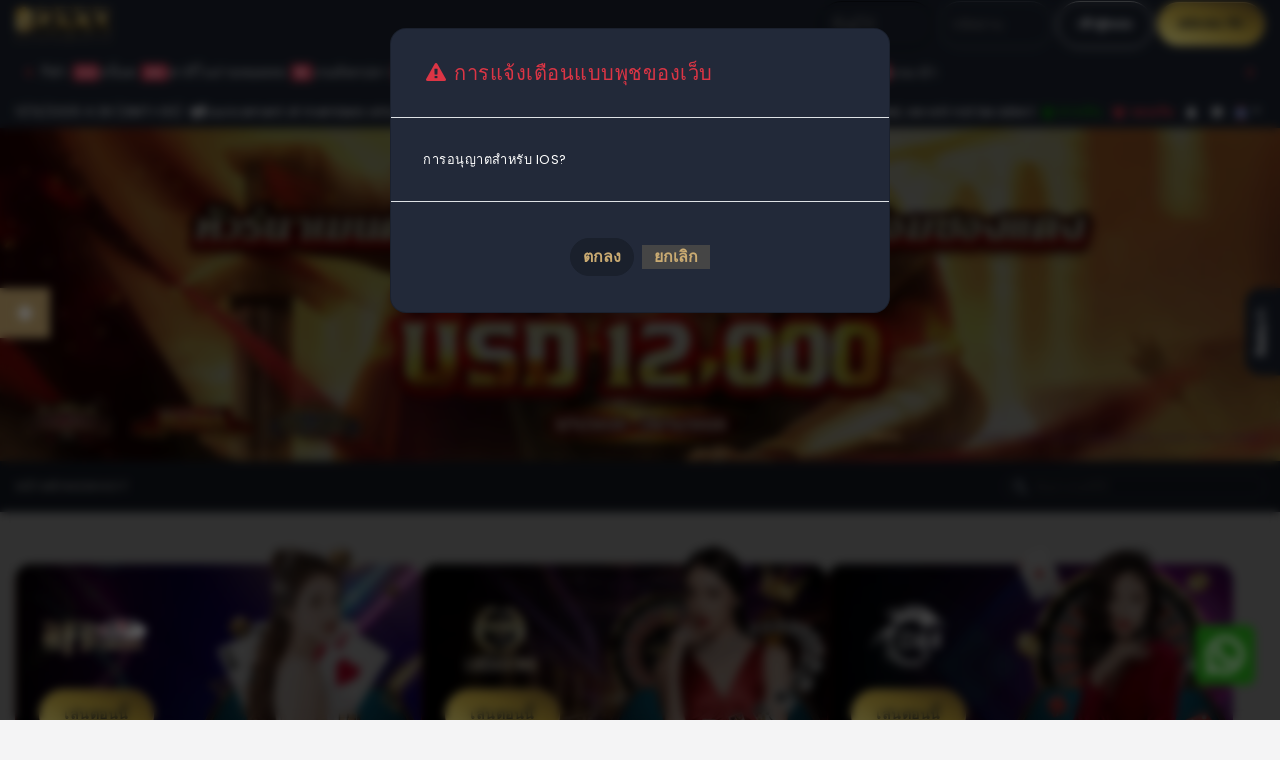

--- FILE ---
content_type: text/html; charset=utf-8
request_url: https://bahtplay.org/th/lobby/live-casino
body_size: 88229
content:

<!DOCTYPE html>
<html lang="th">
<head>
    <meta charset="utf-8" />
    <meta http-equiv="X-UA-Compatible" content="IE=edge" />
        <link rel="manifest" href='data:application/manifest+json,{"name":"BAHTPLAY","short_name":"BAHTPLAY","description":"BAHTPLAY","display":"standalone"}' />

        <meta name="viewport" content="width=device-width, initial-scale=1">

        <link rel="shortcut icon"
              type="image/x-icon"
              href="https://media.ggcdn.live/SiteIco/176/favicon.ico" />

        <link rel="canonical" href="https://bahtplay.org/th/lobby/live-casino" />



    <link rel="alternate" hreflang="x-default" href="https://bahtplay.org/lobby/live-casino" /><link rel="alternate" hreflang="th" href="https://bahtplay.org/th/lobby/live-casino" /><link rel="alternate" hreflang="en" href="https://bahtplay.org/en/lobby/live-casino" /><link rel="alternate" hreflang="zh" href="https://bahtplay.org/cn/lobby/live-casino" /><link rel="alternate" hreflang="vi" href="https://bahtplay.org/vn/lobby/live-casino" />

    <title>คาสิโนออนไลน์ที่น่าเชื่อถือที่สุดในประเทศไทย -BahtPlay </title>
    <style>
        :root {
          --cdn-base: 'https://game.ggcdn.live';
        }
    </style>
    <script type="text/javascript">
        const _root = "/";
        const _country = "us";
        const _cur = "0";
        const _otpResendCountdown = 120;
        const langcode = "th";
        const template = "M8888";
        const mobileTemplate = "p2mobile";
        const cTemplate = "M8888";
        const cSkin = "";
        const _siteConfig = ["SQRCSM","SL","DCC","ECF","DDNF","OWB","FPDTMB","RLINE","CDBACC","HCDIHO","DOTPV","EWPNAND","EWPNIOS"];
        const _memlog = 'n';
        const _isMO = 0;
        const _isMB = 0;
        const _isFC = 'False';
        const _isEC = 'S8lHXM8s388Ve9hfOG+tQx6PnMwq+43VE77ztxB3Ck2KzT3BjGmTURDA/Fc8JlFN';
        const _un = "";        

        var s3imgUrl = "https://game.ggcdn.live";

        function load_css_async(filename, replaceId) {
        var cb = function () {
        var l = document.createElement('link'); l.rel = 'stylesheet';
        l.href = filename;
        var h = document.querySelector(replaceId); h.parentNode.replaceChild(l, h);
        };
        var raf = requestAnimationFrame || mozRequestAnimationFrame ||
        webkitRequestAnimationFrame || msRequestAnimationFrame;
        if (raf) raf(cb);
        else window.addEventListener('load', cb);
        }

        function loadAlternative(element, list) {
        var image = new Image();
        image.onload = function () {
        element.src = this.src;
        }
        image.onerror = function () {
        if (list.length) {
        loadAlternative(element, list);
        }
        }
        //  pick off the first url in the list
        image.src = list.shift();
        }

        window.addEventListener("flutterInAppWebViewPlatformReady", function (event) {
        window.flutter_inappwebview.callHandler('handlerWeb').then(function (result) {
        $(".HSQRCM").css({ "display": "none" });
        });
        });
    </script>


    <link href="/Content/css/libbase?v=_sjgJ3rvykvhVt8xy7AbXBoJ8BgBWSU0GdRDdZnbR-41" rel="stylesheet"/>

    
    
    <meta name="title" content="คาสิโนออนไลน์ที่น่าเชื่อถือที่สุดในประเทศไทย -BahtPlay" />
    <meta name="description" content="คาสิโนออนไลน์ที่น่าเชื่อถือที่สุดในประเทศไทย - BahtPlay  แบล็คแจ็ค โป๊กเกอร์ และลูกเต๋าที่คาสิโนออนไลน์สดที่ดีที่สุดของมาเลเซีย สัมผัสประสบการณ์ที่ดีที่สุดของคาสิโนออนไลน์มือถือไทยได้ที่นี่!
" />
    <meta name="keywords" content="คาสิโนออนไลน์ที่น่าเชื่อถือที่สุดในประเทศไทย - BahtPlay คาสิโนออนไลน์สด, บาคาร่าออนไลน์, รูเล็ตออนไลน์, แบล็คแจ็คออนไลน์, โปกเกอร์ออนไลน์, ลูกเต๋าออนไลน์" />
        <meta name="robots" content="index,follow" />
    <meta name="og:locale" content="th" />
        <meta property="og:title" content="คาสิโนออนไลน์ที่น่าเชื่อถือที่สุดในประเทศไทย -BahtPlay" />
        <meta property="og:description" content="คาสิโนออนไลน์ที่น่าเชื่อถือที่สุดในประเทศไทย - BahtPlay  แบล็คแจ็ค โป๊กเกอร์ และลูกเต๋าที่คาสิโนออนไลน์สดที่ดีที่สุดของมาเลเซีย สัมผัสประสบการณ์ที่ดีที่สุดของคาสิโนออนไลน์มือถือไทยได้ที่นี่!
" />
        <meta property="og:url" content="https://bahtplay.org/th/lobby/live-casino" />
        <meta property="og:site_name" content="LIVE CASINO" />
            <meta property="article:tag" content="คาสิโนออนไลน์ที่น่าเชื่อถือที่สุดในประเทศไทย - BahtPlay คาสิโนออนไลน์สด" />
            <meta property="article:tag" content="บาคาร่าออนไลน์" />
            <meta property="article:tag" content="รูเล็ตออนไลน์" />
            <meta property="article:tag" content="แบล็คแจ็คออนไลน์" />
            <meta property="article:tag" content="โปกเกอร์ออนไลน์" />
            <meta property="article:tag" content="ลูกเต๋าออนไลน์" />
        <meta property="fb:admins" content="691" />
        <meta property="og:image" content="https://media.ggcdn.live/SiteLogo/176/BahtPlay.png" />
        <meta property="og:image:secure_url" content="https://media.ggcdn.live/SiteLogo/176/BahtPlay.png" />
        <meta property="og:image:alt" content="https://media" />
        <meta property="og:image:type" content="ggcdn" />
        <meta property="article:publishes_time" content="7/11/2021 8:13:24 PM" />

    
    <link rel="preconnect" href="https://fonts.gstatic.com">

    <link href="/Content/css/bootstrap?v=almlp2OgTbW2wK2fC2JTSgqtlr8VZa2kvDVZuK_ePoQ1" rel="stylesheet"/>

    <link href="/Content/css/base?v=iLZSzKnW9HHZQQe1qi9S-R68pClAprBzXZCvDyzCwLA1" rel="stylesheet"/>


    <link href="/Content/M8888?v=QcxncIz2_ChxaVzrm8x5mqSGvJ-UzEpG8a-vXEsaUHo1" rel="stylesheet"/>

    <script type="text/javascript">load_css_async('/Views/M8888/css/DailyLuckySpin.css','#l-24dc116c-ef57-43fe-a181-f13e935bdd16')</script><link id="l-24dc116c-ef57-43fe-a181-f13e935bdd16" />



    
<script type="application/ld+json">
    {
      "@context": "https://schema.org",
      "@type": "SoftwareApplication",
      "name": "Live Casino",
      "operatingSystem": "ANDROID,IOS,Windows",
      "applicationCategory": "GameApplication",
      "aggregateRating": {
        "@type": "AggregateRating",
        "ratingValue": "4.5",
        "ratingCount": "21475"
      },
      "offers": {
        "@type": "Offer",
        "price": "Free",
        "priceCurrency": "THB"
      }
    }
</script>
    
    <script type="text/javascript">
        //topGame & Jackpot layout
        
        
        

        var _mobileDotShow = false;
        
        

        var _mobileStagePadding = 25;
        var _tabletItemsStagePadding = 20;

        
        
        var _mobileItemsPerRow = 2;
        var _tabletItemsPerRow = 4;
        var _desktopItemsPerRow = 5;
        var aplibOpts = {
            showLoading: function () {
                $('#loader-wrapper').show();
            },
            hideLoading: function () {
                $('#loader-wrapper').hide();
            }
        };
    </script>

<!-- Google Tag Manager -->
<script>(function(w,d,s,l,i){w[l]=w[l]||[];w[l].push({'gtm.start':
new Date().getTime(),event:'gtm.js'});var f=d.getElementsByTagName(s)[0],
j=d.createElement(s),dl=l!='dataLayer'?'&l='+l:'';j.async=true;j.src=
'https://www.googletagmanager.com/gtm.js?id='+i+dl;f.parentNode.insertBefore(j,f);
})(window,document,'script','dataLayer','GTM-5RPQXDC');</script>
<!-- End Google Tag Manager --><!-- Google tag (gtag.js) -->
<script async src="https://www.googletagmanager.com/gtag/js?id=G-BGJSKD27TY"></script>
<script>
  window.dataLayer = window.dataLayer || [];
  function gtag(){dataLayer.push(arguments);}
  gtag('js', new Date());

  gtag('config', 'G-BGJSKD27TY');
</script><!-- Global site tag (gtag.js) - Google Analytics -->
<script async src="https://www.googletagmanager.com/gtag/js?id=G-B1R9LLLTXF"></script>
<script>
  window.dataLayer = window.dataLayer || [];
  function gtag(){dataLayer.push(arguments);}
  gtag('js', new Date());

  gtag('config', 'G-B1R9LLLTXF');
</script>    
    <link href="/Content/css/spanimate?v=piQLNMkHF4BcQTcuDVkCe1RBee7hOyeTO_4nAQ20wdY1" rel="stylesheet"/>

    
    

    

    
        <script type="module" src="/Scripts/notification/firebase-notification.js?EWPNAND=true&EWPNIOS=true&v=20251212002924;" crossorigin="anonymous" defer></script>

</head>
<body  class="theme-Zoo2023" >

    


<div id="mainarea" class="wrap_M8888 M8888-container ">

    <aside id="toggleAside" class="M8888-aside navbar-expand-lg collapse">
        <!-- _Aside -->


<script src="https://plugin-code.salesmartly.com/js/project_293404_300991_1743681718.js"></script>
<!---------- Aside ------------>
<div class="M8888-aside_content">
    
    

    
    <header class="aside-header container-fluid">
        <button class="aside-toggler btn" type="button" data-toggle="collapse" data-target="#toggleAside" aria-controls="toggleAside" aria-expanded="false" aria-label="Toggle navigation" onclick="$('.headerMenuBtn').toggleClass('')">
            
            <svg xmlns="http://www.w3.org/2000/svg" width="16" viewBox="0 0 24 24">
                <path d="M19 5L4.99998 19M5.00001 5L19 19" stroke-width="4" stroke-linecap="round" stroke-linejoin="round" stroke="currentColor" />
            </svg>
        </button>
        <a href="/reward" class="HaveDLS btn btn-sm btn-outline-secondary nav-btn-backgroundcolor" style="display: none;">
            <svg xmlns="http://www.w3.org/2000/svg" width="18" height="18" viewBox="0 0 18 18" fill="currentColor" class="icon icon--xs mr-2">
                <g clip-path="url(#clip0_364_2832)">
                    <path d="M17.4727 2.42075H13.8352C14.1699 1.97771 14.3689 1.42661 14.3689 0.829793V0.527344C14.3689 0.236109 14.1327 0 13.8415 0H11.1173C10.2522 0 9.4828 0.417551 9 1.06168C8.5172 0.417551 7.7478 0 6.88271 0H4.15849C3.86726 0 3.63115 0.236109 3.63115 0.527344V0.829828C3.63115 1.42664 3.83006 1.97775 4.16482 2.42079H0.527344C0.236109 2.42079 0 2.6569 0 2.94813V5.36885C0 5.66009 0.236109 5.8962 0.527344 5.8962H1.21039V17.4727C1.21039 17.7639 1.4465 18 1.73774 18H16.2623C16.5535 18 16.7896 17.7639 16.7896 17.4727V5.8962H17.4727C17.7639 5.8962 18 5.66009 18 5.36885V2.9481C18 2.65686 17.7639 2.42075 17.4727 2.42075ZM11.1173 1.05469H13.2983C13.1888 1.82531 12.5246 2.41973 11.7243 2.41973H9.5432C9.65275 1.64911 10.3169 1.05469 11.1173 1.05469ZM6.88271 1.05469C7.68312 1.05469 8.34725 1.64911 8.4568 2.41973H6.27574C5.47534 2.41973 4.8112 1.82531 4.70166 1.05469H6.88271ZM15.7349 16.9453H2.26508V5.8962H15.735L15.7349 16.9453ZM16.9453 4.84151H1.05469V3.47544H16.9453V4.84151Z" />
                    <path d="M10.0028 10.7095C9.81497 10.658 9.62277 10.6042 9.43114 10.548V8.18017C9.91274 8.2694 10.1998 8.4578 10.2254 8.47506C10.4883 8.65925 10.8944 8.64543 11.1354 8.44332C11.3777 8.24004 11.3611 7.92329 11.0984 7.7358C11.0616 7.70957 10.4434 7.27848 9.43114 7.16096V6.67745C9.43114 6.40091 9.14134 6.17676 8.78405 6.17676C8.42669 6.17676 8.13697 6.40091 8.13697 6.67745V7.19945C8.04095 7.2158 7.94354 7.23457 7.84394 7.25785C6.91824 7.47367 6.22658 8.08666 6.03877 8.8576C5.86767 9.56062 6.15865 10.2385 6.79839 10.6267C7.13733 10.8324 7.55924 11.0209 8.13704 11.2199V14.2221C7.63718 14.1937 7.29097 14.0993 6.72358 13.812C6.4245 13.6605 6.02337 13.7255 5.82783 13.9569C5.63215 14.1883 5.71604 14.4986 6.01511 14.65C6.84227 15.0687 7.40744 15.1936 8.13704 15.2253V15.7668C8.13704 16.0434 8.42676 16.2676 8.78412 16.2676C9.14149 16.2676 9.43121 16.0434 9.43121 15.7668V15.1855C10.883 14.9652 11.7311 14.0389 11.919 13.1736C12.1605 12.0612 11.4085 11.0939 10.0028 10.7095ZM7.5969 9.83881C7.33892 9.68219 7.22906 9.37731 7.31048 9.04308C7.38339 8.74362 7.63887 8.3839 8.1369 8.23836V10.1058C7.93366 10.0206 7.7499 9.93162 7.5969 9.83881ZM10.6426 13.0076C10.5429 13.466 10.1304 13.9518 9.43107 14.1455V11.6147C9.47769 11.6277 9.52342 11.6405 9.57148 11.6536C10.7673 11.9806 10.6936 12.7726 10.6426 13.0076Z" />
                </g>
                <defs>
                    <clipPath id="clip0_364_2832">
                        <rect width="18" height="18" fill="white" />
                    </clipPath>
                </defs>
            </svg>
            <span class="list-title">หมุนฟรี</span>
        </a>
    </header>

<div class="universal_hamburger_menu">
	<div class="aside_content-main_content container-fluid">
<form action="/th/auth/login" class="aside_content-login" id="__AjaxLobbyStickyLoginAntiForgeryForm" method="post">				<div class="login-container">
						<div class="form-group did-floating-label-content userNameID">
							<div class="position-relative d-flex align-items-center">
								<svg xmlns="http://www.w3.org/2000/svg" viewBox="0 0 28 21.3" fill="currentColor">
									<path d="M14,12.5c1.2,0,2.3-0.5,3.1-1.3c0.8-0.8,1.3-1.9,1.3-3.1S17.9,5.9,17.1,5c-0.8-0.8-1.9-1.3-3.1-1.3
		S11.7,4.2,10.9,5C10.1,5.9,9.6,7,9.6,8.1s0.5,2.3,1.3,3.1C11.7,12,12.8,12.5,14,12.5z"></path>
									<path d="M3.5,0.2c-0.9,0-1.8,0.4-2.5,1C0.4,1.8,0,2.7,0,3.7v14c0,0.9,0.4,1.8,1,2.5c0.7,0.7,1.5,1,2.5,1h21
		c0.9,0,1.8-0.4,2.5-1c0.7-0.7,1-1.5,1-2.5v-14c0-0.9-0.4-1.8-1-2.5c-0.7-0.7-1.5-1-2.5-1H3.5z M22.4,19.4c-0.8-2.2-3.1-5.2-8.4-5.2
		c-5.3,0-7.6,3-8.4,5.2H3.5c-0.5,0-0.9-0.2-1.2-0.5s-0.5-0.8-0.5-1.2v-14c0-0.5,0.2-0.9,0.5-1.2C2.6,2.1,3,1.9,3.5,1.9h21
		c0.5,0,0.9,0.2,1.2,0.5c0.3,0.3,0.5,0.8,0.5,1.2v14c0,0.5-0.2,0.9-0.5,1.2s-0.8,0.5-1.2,0.5H22.4z"></path>
								</svg>
								<input type="text" id="FocusTextBox" name="username" required class="did-floating-input login_username l1" placeholder=" " autocomplete="off">
								<label for="FocusTextBox" class="lbl did-floating-label required">ชื่อผู้ใช้</label>
							</div>
							<div class="error_Login_username hide"><span class="text-mandatory">ชื่อผู้ใช้ จำเป็น</span></div>
							<div class="error_Login_username_numeric_alpha hide"><span class="text-mandatory">ชื่อผู้ใช้ต้องเป็นอักขระที่เป็นตัวอักษรและตัวเลขคละกัน 3 - 20 ตัว </span></div>
						</div>
						<div class="form-group did-floating-label-content registerPasswordIco">
							<div class="position-relative d-flex align-items-center">
								<svg viewBox="0 0 23 31" fill="currentColor" xmlns="http://www.w3.org/2000/svg">
									<path d="M20.5884 31H2.41502C2.34791 30.976 2.2825 30.946 2.21369 30.928C1.1833 30.6604 0.492687 30.0198 0.146107 29.0019C0.0891934 28.8347 0.0484193 28.6624 0 28.4917C0 24.0325 0 19.5733 0 15.1141C0.0203871 15.0678 0.0518171 15.0224 0.0603117 14.9735C0.272677 13.7832 1.08136 12.924 2.24173 12.665C2.4439 12.6195 2.65117 12.5989 2.87288 12.5646C2.87288 11.6154 2.85844 10.6841 2.87712 9.75278C2.89241 8.97242 2.86778 8.1792 2.99605 7.41599C3.59067 3.8795 5.59965 1.53414 8.95501 0.391895C9.50886 0.203237 10.1009 0.127773 10.6752 0C11.2256 0 11.7769 0 12.3274 0C12.386 0.0205809 12.4429 0.0531674 12.5024 0.0591701C13.8292 0.199806 15.0618 0.630291 16.1686 1.37549C18.5131 2.95422 19.8663 5.16409 20.0685 8.01884C20.167 9.40462 20.1144 10.8015 20.1288 12.1942C20.1305 12.3194 20.1288 12.4446 20.1288 12.5801C20.3335 12.6024 20.5026 12.6067 20.6657 12.6401C22.0715 12.9317 22.9864 14.049 22.9932 15.5129C23.0034 17.6447 22.9958 19.7765 22.9958 21.9084C22.9958 23.9656 23.0025 26.022 22.9932 28.0792C22.9864 29.4461 22.1735 30.5292 20.9103 30.8954C20.8016 30.9271 20.6946 30.9657 20.5867 31.0009L20.5884 31ZM11.5068 14.5344C8.85903 14.5344 6.21126 14.5344 3.56349 14.5344C3.33074 14.5344 3.09713 14.5267 2.86438 14.5378C2.30544 14.5644 1.98689 14.886 1.95291 15.4443C1.94611 15.5515 1.94611 15.6586 1.94611 15.7658C1.94611 19.7851 1.94611 23.8053 1.94611 27.8245C1.94611 27.9635 1.94781 28.1032 1.96056 28.2422C1.99793 28.6478 2.25617 28.9411 2.64862 29.0139C2.80322 29.0431 2.96377 29.0542 3.12177 29.0542C8.70272 29.056 14.2845 29.056 19.8655 29.056C20.7574 29.056 21.0539 28.761 21.0539 27.87C21.0547 23.8181 21.0547 19.7663 21.0539 15.7144C21.0539 14.8388 20.7523 14.5344 19.8935 14.5344C17.0979 14.5344 14.3015 14.5344 11.5059 14.5344H11.5068ZM4.82154 12.5681H18.1674C18.1734 12.472 18.1827 12.3974 18.1827 12.3237C18.1827 11.0374 18.1937 9.75192 18.1717 8.46562C18.164 8.03084 18.108 7.58835 18.0077 7.16473C17.1718 3.63853 13.938 1.46982 10.3957 2.04523C7.70036 2.48343 5.55377 4.52437 4.97274 7.22647C4.881 7.65181 4.83343 8.09516 4.82749 8.53079C4.8088 9.86855 4.82069 11.2072 4.82069 12.5681H4.82154Z"></path>
									<path d="M10.5452 24.2589C10.5452 24.2272 10.5418 24.1946 10.5452 24.1629C10.6242 23.4983 10.5019 23.042 9.81553 22.6459C8.66196 21.9796 8.32133 20.424 8.86159 19.1505C9.37466 17.9406 10.6922 17.2305 11.9766 17.4723C13.2711 17.7159 14.186 18.6497 14.35 19.8932C14.5292 21.2541 13.8963 22.3972 12.6502 22.9975C12.5593 23.0412 12.4684 23.1947 12.4658 23.2993C12.448 23.9202 12.4616 24.5419 12.4557 25.1636C12.4497 25.7793 12.0734 26.1678 11.4983 26.1661C10.9249 26.1643 10.5546 25.775 10.5461 25.1585C10.5418 24.8583 10.5461 24.5582 10.5452 24.2589ZM11.5 21.2944C12.0709 21.2944 12.4625 20.8982 12.454 20.3279C12.4455 19.7705 12.0573 19.3864 11.5017 19.3864C10.9428 19.3864 10.5588 19.7645 10.5486 20.3254C10.5384 20.8956 10.93 21.2944 11.5 21.2944Z"></path>
								</svg>
								<input id="login_sticky_password" type="password" name="password" placeholder=" " required autocomplete="off" class="did-floating-input text login_password l2">
								<label for="login_sticky_password" class="lbl did-floating-label required">รหัสผ่าน</label>
								<span toggle="#login_sticky_password" class="pw-eye-slash toggle-password"></span>
							</div>
							<div class="error_Login_password hide"><span class="text-mandatory">รหัสผ่าน จำเป็น</span></div>
						</div>
						<div class="form-group">
							
						</div>
					<div class="login-button">
							<button type="submit" class="btn btn-sm btn-login" style="">เข้าสู่ระบบ</button>
													<button type="button" class="btn btn-sm btn-register" data-toggle="modal" data-target="#registerModal" data-dismiss="modal">สมัครสมาชิก</button>
					</div>
					<div class="error-content"></div>

					<input name="__RequestVerificationToken" type="hidden" value="genO4txq9ciYdOSHYmuTcJJ9YnxcNCkw4ay6f--8rONK4Is1xHDSh96MMLbiRDQbcRyE5gNExFrEQ38Dyb9pGsbDghI1" />

				</div>
</form>


		<div class="main_content-section">

<div class="w-100 hamburgerSearch searchgameMobilewidgetv2 position-relative" ap-sgv2 ap-sgv2-id="hamburger" ap-sgv2-gc="18" ap-img-path="game" ap-gl-type="0" ap-provider-theme="sprovider_icon_light">
    <div class="d-flex mb-3" style="gap:.5rem">
        <div class="dropdown dropdown-single2">
            <button type="button" id="hamburger_searchgamecat_button" class="btn gameCategoryBtn dropdown-toggle" data-toggle="dropdown" aria-expanded="false">
                ทั้งหมด
            </button>

            <div class="dropdown-menu">
                <a href="javascript:void(0)" class="dropdown-item" onclick="filterGameCategory('hamburger', '', 'ทั้งหมด')">ทั้งหมด</a>
                <a href="javascript:void(0)" class="dropdown-item" onclick="filterGameCategory('hamburger', 'sportsbook', 'กีฬา')">กีฬา</a>
                <a href="javascript:void(0)" class="dropdown-item" onclick="filterGameCategory('hamburger', 'slots', 'สล็อต')">สล็อต</a>
                <a href="javascript:void(0)" class="dropdown-item" onclick="filterGameCategory('hamburger', 'live-casino', 'คาสิโนถ่ายทอดสด')">คาสิโนถ่ายทอดสด</a>
                <a href="javascript:void(0)" class="dropdown-item" onclick="filterGameCategory('hamburger', 'poker', 'โป๊กเกอร์')">โป๊กเกอร์</a>
                <a href="javascript:void(0)" class="dropdown-item" onclick="filterGameCategory('hamburger', 'fishing', 'เกมส์ตกปลา')">เกมส์ตกปลา</a>
                <a href="javascript:void(0)" class="dropdown-item" onclick="filterGameCategory('hamburger', 'lottery', 'ล็อตเตอรี่')">ล็อตเตอรี่</a>
                <a href="javascript:void(0)" class="dropdown-item" onclick="filterGameCategory('hamburger', 'e-casino', 'อี คาสิโน')">อี คาสิโน</a>
                <a href="javascript:void(0)" class="dropdown-item" onclick="filterGameCategory('hamburger', 'games', 'เกมส์ 
')">เกมส์ 
</a>
                <a href="javascript:void(0)" class="dropdown-item" onclick="filterGameCategory('hamburger', 'racing', 'การแข่งม้า')">การแข่งม้า</a>
            </div>

            <input type="hidden" id="hamburger_searchgamecat" />
        </div>

        <div class="input-group">
            <svg width="20" height="20" fill="#999999" viewBox="0 0 64 64" class="svg-icon mr-2" id="hamburger_searchgame_button"> <path fill-rule="evenodd" clip-rule="evenodd" d="M10.266 3.893a23.1 23.1 0 1 1 25.668 38.414A23.1 23.1 0 0 1 10.266 3.893Zm5.112 30.764a13.9 13.9 0 1 0 15.444-23.114 13.9 13.9 0 0 0-15.444 23.114ZM38.55 46.33a28.002 28.002 0 0 0 7.78-7.78L64 56.22 56.22 64 38.55 46.33Z"></path></svg>
            <input type="text" class="form-control text-white" placeholder="ค้นหา..." id="hamburger_searchgame_Keyword">
            <i class="fa fa-times-circle hide"></i>
        </div>
    </div>

    <div class="login-loader-wrapper" id="hamburger_searchgame_Load">
        <div class="loader"></div>
    </div>

    <div class="result-wrapper hide">
        <div class="row">
            <template id="hamburger_searchgame_ListTmp" style="display:none;">
                <li class="p-2">
                    <a class="d-flex" {{gameclick}}>
                        <div class="w-25">
                            <img class="img-fluid" {{gameimagecontent}} loading="lazy" style="border-radius: 5px;">
                        </div>
                        <div class="w-75 ml-2">
                            <div class="position-relative">
                                
                                    <p class="text-white">{{gamename}}</p>
                                    <small>{{gpname}}</small>
                                
                                <div class="under-m" {{isshowt2}}>{{t2}}</div>
                            </div>
                        </div>
                    </a>
                </li>
            </template>
            <template id="hamburger_searchgame_ListNoRecordTmp" style="display:none;">
                <div class="searchNoRecord p-4">{{errormsg}}</div>
            </template>
            <template id="hamburger_searchgame_history_ListTmp" style="display:none;">
                <button type="button" class="badge badge-pill badge-secondary" onclick="recentSearchGame('hamburger', '{{keyword}}')">
                    <span>
                        <i class="fa fa-clock-o"></i> {{keyword}}
                    </span>
                </button>
            </template>

            <div class="col-md-12">
                <div class="searchgameStatement text-center p-4" style="font-weight:300; opacity:.5;">
                    คีย์ในอักขระอย่างน้อย 3 ตัวเพื่อค้นหาต่อ
                </div>
                <ul class="searchgamewidgetListing" id="hamburger_searchgame_List">
                </ul>
            </div>
        </div>

        <div class="row recent-search mt-3">
            <div class="col-6 pl-0 search">
                ค้นหาเมื่อเร็ว ๆ นี้
            </div>
            <div class="col-6 text-right pr-0">
                <span class="clear-search" style="cursor:pointer" onclick="clearGameSearch()">ล้างการค้นหา (5)</span>
            </div>
            <div class="col-12 pt-3 pb-2" id="hamburger_searchgame_history_List">
            </div>
        </div>
    </div>
</div>
		</div>

		<div class="main_content-section">
			<div class="collapse-container">
				<button class="btn btn-block nav-btn-backgroundcolor collapsed" type="button" data-toggle="collapse" data-target="#languageDropdown" aria-expanded="false" aria-controls="languageDropdown">
					<img src="https://game.ggcdn.live/Content/media/flag/th.svg" width="20" class="icon icon--xs mr-2" aria-hidden="true" loading="lazy">
					ประเทศไทย
				</button>
				<div id="languageDropdown" class="collapse">
							<a href="/lang/th" class="dropdown-item active">
								<img class="img-fluid icon-flag icon icon--xs mr-2" src="https://game.ggcdn.live/Content/media/flag/th.svg" alt="" loading="lazy" />ประเทศไทย
							</a>
							<a href="/lang/en" class="dropdown-item ">
								<img class="img-fluid icon-flag icon icon--xs mr-2" src="https://game.ggcdn.live/Content/media/flag/en.svg" alt="" loading="lazy" />English
							</a>
							<a href="/lang/cn" class="dropdown-item ">
								<img class="img-fluid icon-flag icon icon--xs mr-2" src="https://game.ggcdn.live/Content/media/flag/cn.svg" alt="" loading="lazy" />中文
							</a>
							<a href="/lang/vn" class="dropdown-item ">
								<img class="img-fluid icon-flag icon icon--xs mr-2" src="https://game.ggcdn.live/Content/media/flag/vn.svg" alt="" loading="lazy" />Việt Nam
							</a>
				</div>
			</div>
		</div>



		<div class="main_content-section">
			<div class="main_content-section-title">เกมส์ 
 / เมนู</div>

				<div class="collapse-container">
					<button class="btn btn-block nav-btn-backgroundcolor" type="button" data-toggle="collapse" data-target="#hamburgerCategory" aria-expanded="true" aria-controls="asideGameCategory">
						<svg xmlns="http://www.w3.org/2000/svg" xmlns:xlink="http://www.w3.org/1999/xlink" version="1.1" x="0px" y="0px" viewBox="0 0 75 75" style="enable-background:new 0 0 75 75;" xml:space="preserve" fill="currentColor" class="icon icon--xs mr-2">
						<g>
						<path d="M73.9,47.5c-0.1-0.7-0.1-1.4-0.2-2c-0.1-1.2-0.2-2.1-0.3-3.1c-0.7-5.8-1.8-10.8-3.4-15.4  c-1.5-4.2-3.3-7.4-5.8-10c-2.9-3.1-6.2-4.7-9.8-4.7c-0.9,0-1.8,0.1-2.7,0.3c-2,0.4-4.1,0.9-6.1,1.3c-1,0.2-2,0.5-3,0.7  c-1.7,0.4-3.6,0.7-5.5,0.7c-1,0-1.8-0.1-2.7-0.3c-1.9-0.4-3.8-0.9-5.7-1.3c-1.4-0.3-2.8-0.6-4.2-1c-1.3-0.3-2.6-0.4-3.9-0.4  c-4.4,0-8.1,1.9-11,5.6C8,19.9,6.8,21.8,6,23.8c-3.5,8-5.2,17-4.9,26.7c0.1,2.4,0.7,4.6,1.9,6.7c1.3,2.2,3.1,3.5,5.3,3.9  c0.5,0.1,1,0.1,1.5,0.1c1.3,0,2.6-0.3,4-0.8c3.5-1.4,6.5-3.7,8.9-5.7c0.5-0.4,1-0.8,1.4-1.3c0.9-0.8,1.8-1.6,2.8-2.3  c2.8-1.8,6.1-2.6,10.1-2.6c1.2,0,2.4,0.1,3.7,0.2c4,0.4,7.4,2.1,10.6,5.3c2.5,2.4,5.3,4.4,8.5,5.8c1.4,0.6,3.2,1.3,5.2,1.3  c0.4,0,0.9,0,1.3-0.1c3.2-0.5,5.4-2.7,6.4-6.3c0.5-1.8,0.7-3.7,0.9-5.4c0.1-0.7,0.2-1.3,0.3-1.8L73.9,47.5L73.9,47.5z M70,53.1  c-0.2,0.6-0.4,1.2-0.6,1.7C68.4,56.9,66.9,58,65,58c-0.5,0-1.1-0.1-1.7-0.2c-2.8-0.7-5.1-2.2-7.7-4.3c-0.5-0.4-0.9-0.8-1.4-1.1  c-1.7-1.4-3.5-2.8-5.3-4.1c-1.9-1.4-4.4-2.2-7.4-2.4c-0.4,0-0.7-0.1-1.1-0.1c-1.2-0.1-2.5-0.2-3.8-0.2h-0.2  c-5.8,0.1-10.5,1.9-14.3,5.6c-2.9,2.8-5.8,4.8-8.8,6.1c-0.8,0.4-1.8,0.6-3.1,0.8c-0.2,0-0.4,0-0.6,0c-1.7,0-3.2-1-4-2.8  c-0.9-1.8-1.1-3.7-1.2-5.4c0-0.5,0-1,0-1.6c0-0.2,0-0.5,0-0.7c0.2-7.5,1.6-14.8,4.3-21.5c1.5-3.8,3.4-6.5,5.9-8.4  c1.5-1.2,3.3-1.8,5.4-1.8c0.2,0,0.5,0,0.7,0c2.8,0,5.5,0.7,8.1,1.3c0.3,0.1,0.6,0.2,1,0.2c0.4,0.1,0.8,0.2,1.2,0.3  c2,0.5,4.1,1,6.2,1c0.6,0,1.2,0,1.7-0.1c1.7-0.3,3.5-0.6,5.2-1c0.8-0.2,1.7-0.3,2.5-0.5c0.7-0.1,1.4-0.3,2.1-0.4  c1.7-0.4,3.4-0.7,5.1-0.9c0.3,0,0.6,0,1,0c3.1,0,5.7,1.3,7.8,3.8c2.9,3.4,4.3,7.5,5.5,11.5c1.3,4.1,2.1,8.4,2.5,12.8  C70.8,47.5,70.7,50.4,70,53.1z" />
						<path d="M30.5,30.6c-0.1-1.8-1.3-3-3.2-3.1c-0.6,0-1.1,0-1.2-0.1C26,27.3,26,26.8,26,26.2c-0.1-2.1-1.4-3.3-3.5-3.3  h-0.4c-0.4,0-0.8,0-1.2,0c-0.4,0-0.8,0-1.2,0c-1.9,0-3.2,1.3-3.2,3.2c0,0.6,0,1.2-0.1,1.3c-0.1,0.1-0.7,0.1-1.3,0.1  c-1.9,0-3.2,1.4-3.2,3.2c0,0.8,0,1.6,0,2.3v0.4c0,2,1.2,3.3,3.3,3.4c0.6,0,1.2,0,1.3,0.2c0.1,0.1,0.1,0.6,0.1,1.3  c0,1.8,1.3,3.1,3.1,3.2c0.2,0,0.4,0,0.6,0c0.2,0,0.3,0,0.5,0h0.1l1.2,0c0.2,0,0.3,0,0.5,0c2,0,3.2-1.1,3.4-3c0-0.3,0-0.5,0-0.8  c0-0.2,0-0.7,0-0.8c0.1-0.1,0.6-0.1,0.7-0.1c0.1,0,0.2,0,0.3,0c0.1,0,0.2,0,0.3,0c0.2,0,0.3,0,0.4,0c1.6-0.1,2.8-1.3,2.8-2.9  C30.5,32.9,30.5,31.7,30.5,30.6z M27,33.7c-0.1,0-0.3,0-0.5,0c-0.1,0-0.3,0-0.4,0c-0.1,0-0.2,0-0.4,0c-2.8,0-3.1,0.3-3.1,3.1  c0,0.7,0,1.3-0.1,1.4c-0.1,0.1-0.7,0.1-1.1,0.1H21c-0.2,0-0.3,0-0.5,0c-0.1,0-0.2,0-0.3,0c-0.3,0-0.4,0-0.4,0  c-0.1-0.1-0.1-0.6-0.1-1.1l0-0.7c0-0.4,0-0.8,0-1.2c0-1.1-0.6-1.7-1.7-1.7c-0.5,0-0.9,0-1.3,0c-0.4,0-0.9,0-1.3,0h0  c-0.2,0-0.3,0-0.3-0.3v-0.2c0-0.7,0-1.5,0-2.2c0-0.1,0-0.2,0.1-0.2s0.1-0.1,0.3-0.1c0.4,0,0.8,0,1.2,0c0.5,0,0.9,0,1.4,0  c1.1,0,1.7-0.6,1.7-1.7c0-0.8,0-1.5,0-2.6c0-0.1,0-0.2,0.1-0.3c0,0,0.1-0.1,0.3-0.1c0.4,0,0.8,0,1.2,0c0.4,0,0.7,0,1.1,0  c0.2,0,0.2,0,0.2,0c0,0,0,0.1,0,0.3c0,0.8,0,1.6,0,2.5c0,1.2,0.7,1.8,1.9,1.8c0.5,0,0.9,0,1.4,0c0.4,0,0.7,0,1.1,0  c0.1,0,0.2,0,0.2,0c0,0,0,0.1,0,0.2c0,0.7,0,1.5,0,2.3c0,0.3,0,0.4,0,0.4c0,0-0.1,0-0.2,0C27,33.7,27,33.7,27,33.7z" />
						<path d="M59.9,27.6L59.9,27.6c-2.6,0-4.6,2-4.6,4.6c-0.1,1.2,0.3,2.3,1.1,3.2c0.8,0.9,2,1.4,3.4,1.4H60  c2.5,0,4.4-2,4.4-4.6C64.4,29.6,62.4,27.6,59.9,27.6z M61.3,32.2c0,0.3-0.1,0.7-0.4,0.9c-0.3,0.3-0.6,0.4-1,0.4  c-0.8,0-1.4-0.6-1.4-1.3c0-0.4,0.1-0.7,0.4-1c0.3-0.3,0.6-0.4,1-0.4l0-0.4v0.4C60.6,30.8,61.2,31.4,61.3,32.2z" />
						<path d="M52.5,35.1L52.5,35.1c-2.6,0-4.5,1.9-4.6,4.5c0,2.6,1.9,4.6,4.4,4.6h0.1c2.7,0,4.7-2,4.7-4.6  C57,37,55.1,35.1,52.5,35.1z M53.4,40.6c-0.3,0.3-0.6,0.4-1,0.4c-0.3,0-0.7-0.1-0.9-0.4c-0.3-0.3-0.4-0.7-0.4-1  c0-0.8,0.6-1.4,1.4-1.4h0c0.7,0,1.3,0.6,1.3,1.4C53.8,40,53.7,40.4,53.4,40.6z" />
						<path d="M45.1,27.6c-0.1,0-0.1,0-0.2,0c-1.2,0-2.3,0.4-3.1,1.2c-0.9,0.9-1.3,2.1-1.3,3.4c0,2.6,1.9,4.6,4.5,4.6h0  c1.2,0,2.4-0.5,3.3-1.5c0.9-0.9,1.3-2,1.3-3.2C49.5,29.6,47.6,27.7,45.1,27.6z M44,33.2c-0.2-0.2-0.4-0.6-0.4-1  c0-0.8,0.5-1.3,1.3-1.3h0c0.4,0,0.7,0.2,1,0.4c0.3,0.3,0.4,0.6,0.4,0.9c0,0.7-0.6,1.3-1.4,1.4C44.6,33.5,44.3,33.4,44,33.2z" />
						<path d="M52.5,20.2c-1.2,0-2.4,0.5-3.2,1.3c-0.9,0.9-1.3,2-1.3,3.3c0,2.5,2,4.6,4.5,4.6h0c1.2,0,2.3-0.5,3.2-1.4  c0.9-0.9,1.4-2.1,1.4-3.3C57,22.3,54.9,20.2,52.5,20.2z M53.4,25.7c-0.3,0.3-0.7,0.5-1,0.5s-0.7-0.1-0.9-0.4  c-0.3-0.3-0.4-0.7-0.4-1.1c0-0.8,0.6-1.4,1.4-1.4h0c0.7,0,1.4,0.7,1.4,1.4C53.9,25.1,53.7,25.5,53.4,25.7z" />

                                </g>
                        </svg>
						<span class="list-title">เกมส์ 
</span>
					</button>

					<div id="hamburgerCategory" class="collapse collapse-0 show">
											<div class="collapse-container">
												<a href="/th/sportsbook" tabindex="-1" class="btn btn-block nav-btn-backgroundcolor collapsed" data-toggle="collapse" data-target="#SPORTSBOOK" aria-expanded="false" aria-controls="asideGameCategory">
													<img class="icon icon--xs mr-2" loading="lazy" src="https://game.ggcdn.live/Content/img/icons/set1/SPORTSBOOK.svg" onerror="this.onerror=null;this.src = `https://game.ggcdn.live/Content/img/icons/set1/SPORTSBOOK.svg`" />
													<span class="list-title">กีฬา</span>
<i class="text text-truncate"></i>												</a>
													<div id="SPORTSBOOK" class="collapse collapse-1" data-parent="#hamburgerCategory">
																<a href="/th/sportsbook/afb1188-sportsbook?noiframe=true"   class=" btn btn-block border-0">
																	<img class="icon icon--xs mr-2" loading="lazy" src="https://game.ggcdn.live/Content/media/provider/sprovider_50_black/AFB1188.webp" alt="AFB SPORTS" />
																	<span class="list-title">
																		AFB SPORTS
																	</span>
																																	</a>
																<a href="/th/sportsbook/ggcorrectscore-sportsbook?noiframe=true"   class=" btn btn-block border-0">
																	<img class="icon icon--xs mr-2" loading="lazy" src="https://game.ggcdn.live/Content/media/provider/sprovider_50_black/GGCORRECTSCORE.webp" alt="GG.CS" />
																	<span class="list-title">
																		GG.CS
																	</span>
																																			<span class="under-m">HOT</span>
																</a>
																<a href="/th/sportsbook/sbo-sportsbook?noiframe=true"   class=" btn btn-block border-0">
																	<img class="icon icon--xs mr-2" loading="lazy" src="https://game.ggcdn.live/Content/media/provider/sprovider_50_black/SBO_SPORTSBOOK.webp" alt="SBO" />
																	<span class="list-title">
																		SBO
																	</span>
																																			<span class="under-m">HOT</span>
																</a>
																<a href="/th/sportsbook/tfg-esports-sports?noiframe=true"   class=" btn btn-block border-0">
																	<img class="icon icon--xs mr-2" loading="lazy" src="https://game.ggcdn.live/Content/media/provider/sprovider_50_black/TFG_ESPORTS_SPORTS.webp" alt="TFG" />
																	<span class="list-title">
																		TFG
																	</span>
																																	</a>
													</div>
											</div>
											<div class="collapse-container">
												<a href="/th/slots" tabindex="-1" class="btn btn-block nav-btn-backgroundcolor collapsed" data-toggle="collapse" data-target="#SLOTS" aria-expanded="false" aria-controls="asideGameCategory">
													<img class="icon icon--xs mr-2" loading="lazy" src="https://game.ggcdn.live/Content/img/icons/set1/SLOTS.svg" onerror="this.onerror=null;this.src = `https://game.ggcdn.live/Content/img/icons/set1/SLOTS.svg`" />
													<span class="list-title">สล็อต</span>
<i class="text text-truncate"></i>												</a>
													<div id="SLOTS" class="collapse collapse-1" data-parent="#hamburgerCategory">
																<a href="/th/slots/afbgaming-slot"   class=" btn btn-block border-0">
																	<img class="icon icon--xs mr-2" loading="lazy" src="https://game.ggcdn.live/Content/media/provider/sprovider_50_black/AFBGAMING.webp" alt="AFB GAMING" />
																	<span class="list-title">
																		AFB GAMING
																	</span>
																																			<span class="under-m">HOT</span>
																</a>
																<a href="/th/slots/pgsoft-thb-slot"   class=" btn btn-block border-0">
																	<img class="icon icon--xs mr-2" loading="lazy" src="https://game.ggcdn.live/Content/media/provider/sprovider_50_black/PGSOFT_THB_SLOT.webp" alt="PG SOFT THB" />
																	<span class="list-title">
																		PG SOFT THB
																	</span>
																																			<span class="under-m">HOT</span>
																</a>
																<a href="/th/slots/pragmatic-play-slot"   class=" btn btn-block border-0">
																	<img class="icon icon--xs mr-2" loading="lazy" src="https://game.ggcdn.live/Content/media/provider/sprovider_50_black/PPLAY.webp" alt="PRAGMATIC PLAY" />
																	<span class="list-title">
																		PRAGMATIC PLAY
																	</span>
																																			<span class="under-m">HOT</span>
																</a>
																<a href="/th/slots/live22-slot"   class=" btn btn-block border-0">
																	<img class="icon icon--xs mr-2" loading="lazy" src="https://game.ggcdn.live/Content/media/provider/sprovider_50_black/LIVE22_SLOT.webp" alt="LIVE22" />
																	<span class="list-title">
																		LIVE22
																	</span>
																																			<span class="under-m">HOT</span>
																</a>
																<a href="/th/slots/cq9-slot"   class=" btn btn-block border-0">
																	<img class="icon icon--xs mr-2" loading="lazy" src="https://game.ggcdn.live/Content/media/provider/sprovider_50_black/CQ9.webp" alt="CQ9" />
																	<span class="list-title">
																		CQ9
																	</span>
																		<span class="under-n">NEW</span>
																																			<span class="under-m">HOT</span>
																</a>
																<a href="/th/slots/advantplay-slot"   class=" btn btn-block border-0">
																	<img class="icon icon--xs mr-2" loading="lazy" src="https://game.ggcdn.live/Content/media/provider/sprovider_50_black/ADVANTPLAY_SLOT.webp" alt="ADVANTPLAY" />
																	<span class="list-title">
																		ADVANTPLAY
																	</span>
																		<span class="under-n">NEW</span>
																																			<span class="under-m">HOT</span>
																</a>
																<a href="/th/slots/red-tiger-slot"   class=" btn btn-block border-0">
																	<img class="icon icon--xs mr-2" loading="lazy" src="https://game.ggcdn.live/Content/media/provider/sprovider_50_black/REDTIGER.webp" alt="REDTIGER" />
																	<span class="list-title">
																		REDTIGER
																	</span>
																																			<span class="under-m">HOT</span>
																</a>
																<a href="/th/slots/netent-slot"   class=" btn btn-block border-0">
																	<img class="icon icon--xs mr-2" loading="lazy" src="https://game.ggcdn.live/Content/media/provider/sprovider_50_black/NETENT.webp" alt="NETENT" />
																	<span class="list-title">
																		NETENT
																	</span>
																																			<span class="under-m">HOT</span>
																</a>
																<a href="/th/slots/booming-games"   class=" btn btn-block border-0">
																	<img class="icon icon--xs mr-2" loading="lazy" src="https://game.ggcdn.live/Content/media/provider/sprovider_50_black/BOOMING_GAMES.webp" alt="BOOMING GAMES" />
																	<span class="list-title">
																		BOOMING GAMES
																	</span>
																		<span class="under-n">NEW</span>
																																			<span class="under-m">HOT</span>
																</a>
																<a href="/th/slots/playstar-slot"   class=" btn btn-block border-0">
																	<img class="icon icon--xs mr-2" loading="lazy" src="https://game.ggcdn.live/Content/media/provider/sprovider_50_black/PS.webp" alt="PLAYSTAR" />
																	<span class="list-title">
																		PLAYSTAR
																	</span>
																																			<span class="under-m">HOT</span>
																</a>
																<a href="/th/slots/naga-slot"   class=" btn btn-block border-0">
																	<img class="icon icon--xs mr-2" loading="lazy" src="https://game.ggcdn.live/Content/media/provider/sprovider_50_black/NAGA_SLOT.webp" alt="NAGA" />
																	<span class="list-title">
																		NAGA
																	</span>
																																			<span class="under-m">HOT</span>
																</a>
																<a href="/th/slots/simpleplay-slot"   class=" btn btn-block border-0">
																	<img class="icon icon--xs mr-2" loading="lazy" src="https://game.ggcdn.live/Content/media/provider/sprovider_50_black/SIMPLEPLAY_SLOT.webp" alt="SIMPLEPLAY" />
																	<span class="list-title">
																		SIMPLEPLAY
																	</span>
																																			<span class="under-m">HOT</span>
																</a>
																<a href="/th/slots/kingmidas-slots"   class=" btn btn-block border-0">
																	<img class="icon icon--xs mr-2" loading="lazy" src="https://game.ggcdn.live/Content/media/provider/sprovider_50_black/KINGMAKER_SLOTS.webp" alt="KINGMIDAS" />
																	<span class="list-title">
																		KINGMIDAS
																	</span>
																																			<span class="under-m">HOT</span>
																</a>
																<a href="/th/slots/spinomenal-slot"   class=" btn btn-block border-0">
																	<img class="icon icon--xs mr-2" loading="lazy" src="https://game.ggcdn.live/Content/media/provider/sprovider_50_black/SPINOMENAL_SLOT.webp" alt="SPINOMENAL" />
																	<span class="list-title">
																		SPINOMENAL
																	</span>
																																			<span class="under-m">HOT</span>
																</a>
																<a href="/th/slots/jili-v2-slot"  class="btn btn-block border-0 openLogin">
																	<img class="icon icon--xs mr-2" loading="lazy" src="https://game.ggcdn.live/Content/media/provider/sprovider_50_black/JILI_V2_SLOT.webp" alt="JILI" />
																	<span class="list-title">
																		JILI
																	</span>
																																			<span class="under-m">HOT</span>
																</a>
																<a href="/th/slots/nextspin-slot"   class=" btn btn-block border-0">
																	<img class="icon icon--xs mr-2" loading="lazy" src="https://game.ggcdn.live/Content/media/provider/sprovider_50_black/NEXTSPIN_SLOT.webp" alt="NEXTSPIN" />
																	<span class="list-title">
																		NEXTSPIN
																	</span>
																																			<span class="under-m">HOT</span>
																</a>
																<a href="/th/slots/joker-slot"   class=" btn btn-block border-0">
																	<img class="icon icon--xs mr-2" loading="lazy" src="https://game.ggcdn.live/Content/media/provider/sprovider_50_black/JOKER.webp" alt="JOKER" />
																	<span class="list-title">
																		JOKER
																	</span>
																																			<span class="under-m">HOT</span>
																</a>
																<a href="/th/slots/yggdrasil-slot"   class=" btn btn-block border-0">
																	<img class="icon icon--xs mr-2" loading="lazy" src="https://game.ggcdn.live/Content/media/provider/sprovider_50_black/YGGDRASIL.webp" alt="YGGDRASIL" />
																	<span class="list-title">
																		YGGDRASIL
																	</span>
																																			<span class="under-m">HOT</span>
																</a>
																<a href="/th/slots/habanero-slot"   class=" btn btn-block border-0">
																	<img class="icon icon--xs mr-2" loading="lazy" src="https://game.ggcdn.live/Content/media/provider/sprovider_50_black/HABANERO.webp" alt="HABANERO" />
																	<span class="list-title">
																		HABANERO
																	</span>
																																			<span class="under-m">HOT</span>
																</a>
																<a href="/th/slots/jdb-slot"   class=" btn btn-block border-0">
																	<img class="icon icon--xs mr-2" loading="lazy" src="https://game.ggcdn.live/Content/media/provider/sprovider_50_black/JDB_SLOT.webp" alt="JDB" />
																	<span class="list-title">
																		JDB
																	</span>
																																			<span class="under-m">HOT</span>
																</a>
																<a href="/th/slots/nlc-v2-slot"   class=" btn btn-block border-0">
																	<img class="icon icon--xs mr-2" loading="lazy" src="https://game.ggcdn.live/Content/media/provider/sprovider_50_black/NLC_V2_SLOT.webp" alt="NLC" />
																	<span class="list-title">
																		NLC
																	</span>
																		<span class="under-n">NEW</span>
																																			<span class="under-m">HOT</span>
																</a>
																<a href="/th/slots/ygr-slot"   class=" btn btn-block border-0">
																	<img class="icon icon--xs mr-2" loading="lazy" src="https://game.ggcdn.live/Content/media/provider/sprovider_50_black/YGR_SLOT.webp" alt="YGR" />
																	<span class="list-title">
																		YGR
																	</span>
																																			<span class="under-m">HOT</span>
																</a>
																<a href="/th/slots/playtech-slots"   class=" btn btn-block border-0">
																	<img class="icon icon--xs mr-2" loading="lazy" src="https://game.ggcdn.live/Content/media/provider/sprovider_50_black/PLAYTECH_SLOT.webp" alt="PLAYTECH" />
																	<span class="list-title">
																		PLAYTECH
																	</span>
																																			<span class="under-m">HOT</span>
																</a>
																<a href="/th/slots/pgsoft-slot"   class=" btn btn-block border-0">
																	<img class="icon icon--xs mr-2" loading="lazy" src="https://game.ggcdn.live/Content/media/provider/sprovider_50_black/PGSOFT.webp" alt="PG SOFT" />
																	<span class="list-title">
																		PG SOFT
																	</span>
																																			<span class="under-m">HOT</span>
																</a>
																<a href="/th/slots/ace333-slot"   class=" btn btn-block border-0">
																	<img class="icon icon--xs mr-2" loading="lazy" src="https://game.ggcdn.live/Content/media/provider/sprovider_50_black/ACE333_SLOT.webp" alt="ACE333" />
																	<span class="list-title">
																		ACE333
																	</span>
																																			<span class="under-m">HOT</span>
																</a>
																<a href="/th/slots/top-trend-gaming-slot"   class=" btn btn-block border-0">
																	<img class="icon icon--xs mr-2" loading="lazy" src="https://game.ggcdn.live/Content/media/provider/sprovider_50_black/TTG.webp" alt="TTG" />
																	<span class="list-title">
																		TTG
																	</span>
																																			<span class="under-m">HOT</span>
																</a>
																<a href="/th/slots/ka-slot"   class=" btn btn-block border-0">
																	<img class="icon icon--xs mr-2" loading="lazy" src="https://game.ggcdn.live/Content/media/provider/sprovider_50_black/KA_SLOT.webp" alt="KA" />
																	<span class="list-title">
																		KA
																	</span>
																																			<span class="under-m">HOT</span>
																</a>
																<a href="/th/slots/btg-slot"   class=" btn btn-block border-0">
																	<img class="icon icon--xs mr-2" loading="lazy" src="https://game.ggcdn.live/Content/media/provider/sprovider_50_black/BTG_SLOT.webp" alt="BTG" />
																	<span class="list-title">
																		BTG
																	</span>
																																			<span class="under-m">HOT</span>
																</a>
																<a href="/th/slots/fivemen-slot"   class=" btn btn-block border-0">
																	<img class="icon icon--xs mr-2" loading="lazy" src="https://game.ggcdn.live/Content/media/provider/sprovider_50_black/FIVEMEN_SLOT.webp" alt="5MEN" />
																	<span class="list-title">
																		5MEN
																	</span>
																																			<span class="under-m">HOT</span>
																</a>
																<a href="/th/slots/spadegaming-slot"   class=" btn btn-block border-0">
																	<img class="icon icon--xs mr-2" loading="lazy" src="https://game.ggcdn.live/Content/media/provider/sprovider_50_black/SPADEGAMING_SLOT.webp" alt="SPADE GAMING" />
																	<span class="list-title">
																		SPADE GAMING
																	</span>
																																			<span class="under-m">HOT</span>
																</a>
																<a href="/th/slots/uu-slot"   class=" btn btn-block border-0">
																	<img class="icon icon--xs mr-2" loading="lazy" src="https://game.ggcdn.live/Content/media/provider/sprovider_50_black/UU_SLOT.webp" alt="UU" />
																	<span class="list-title">
																		UU
																	</span>
																																			<span class="under-m">HOT</span>
																</a>
																<a href="/th/slots/fachai-slot"   class=" btn btn-block border-0">
																	<img class="icon icon--xs mr-2" loading="lazy" src="https://game.ggcdn.live/Content/media/provider/sprovider_50_black/FACHAI_SLOT.webp" alt="FACHAI" />
																	<span class="list-title">
																		FACHAI
																	</span>
																																			<span class="under-m">HOT</span>
																</a>
																<a href="/th/slots/mg-slot"   class=" btn btn-block border-0">
																	<img class="icon icon--xs mr-2" loading="lazy" src="https://game.ggcdn.live/Content/media/provider/sprovider_50_black/MG_SLOT.webp" alt="Micro Gaming" />
																	<span class="list-title">
																		Micro Gaming
																	</span>
																																			<span class="under-m">HOT</span>
																</a>
																<a href="/th/slots/ibex-slot"   class=" btn btn-block border-0">
																	<img class="icon icon--xs mr-2" loading="lazy" src="https://game.ggcdn.live/Content/media/provider/sprovider_50_black/IBEX_SLOT.webp" alt="IBEX" />
																	<span class="list-title">
																		IBEX
																	</span>
																																			<span class="under-m">HOT</span>
																</a>
																<a href="/th/slots/fatpanda-slot"   class=" btn btn-block border-0">
																	<img class="icon icon--xs mr-2" loading="lazy" src="https://game.ggcdn.live/Content/media/provider/sprovider_50_black/FATPANDA_SLOT.webp" alt="FAT PANDA" />
																	<span class="list-title">
																		FAT PANDA
																	</span>
																																	</a>
																<a href="/th/slots/askmeslot-slot"   class=" btn btn-block border-0">
																	<img class="icon icon--xs mr-2" loading="lazy" src="https://game.ggcdn.live/Content/media/provider/sprovider_50_black/ASKMESLOT_SLOT.webp" alt="ASKMESLOT SLOTS" />
																	<span class="list-title">
																		ASKMESLOT SLOTS
																	</span>
																																	</a>
																<a href="/th/slots/png-v2-slot"   class=" btn btn-block border-0">
																	<img class="icon icon--xs mr-2" loading="lazy" src="https://game.ggcdn.live/Content/media/provider/sprovider_50_black/PNG_V2_SLOT.webp" alt="PNG" />
																	<span class="list-title">
																		PNG
																	</span>
																																	</a>
																<a href="/th/slots/aux-v2-slot"   class=" btn btn-block border-0">
																	<img class="icon icon--xs mr-2" loading="lazy" src="https://game.ggcdn.live/Content/media/provider/sprovider_50_black/AUX_V2_SLOT.webp" alt="AUX" />
																	<span class="list-title">
																		AUX
																	</span>
																																	</a>
																<a href="/th/slots/relax-v2-slot"   class=" btn btn-block border-0">
																	<img class="icon icon--xs mr-2" loading="lazy" src="https://game.ggcdn.live/Content/media/provider/sprovider_50_black/RELAX_V2_SLOT.webp" alt="RELAX" />
																	<span class="list-title">
																		RELAX
																	</span>
																																	</a>
																<a href="/th/slots/hacksaw-v2-slot"   class=" btn btn-block border-0">
																	<img class="icon icon--xs mr-2" loading="lazy" src="https://game.ggcdn.live/Content/media/provider/sprovider_50_black/HACKSAW_V2_SLOT.webp" alt="HACKSAW" />
																	<span class="list-title">
																		HACKSAW
																	</span>
																																	</a>
																<a href="/th/slots/evoplay-v2-slot"   class=" btn btn-block border-0">
																	<img class="icon icon--xs mr-2" loading="lazy" src="https://game.ggcdn.live/Content/media/provider/sprovider_50_black/EVOPLAY_V2_SLOT.webp" alt="EVOPLAY" />
																	<span class="list-title">
																		EVOPLAY
																	</span>
																																	</a>
																<a href="/th/slots/ggsoft-slot"   class=" btn btn-block border-0">
																	<img class="icon icon--xs mr-2" loading="lazy" src="https://game.ggcdn.live/Content/media/provider/sprovider_50_black/GGSOFT_SLOT.webp" alt="GGSOFT" />
																	<span class="list-title">
																		GGSOFT
																	</span>
																																	</a>
																<a href="/th/slots/vplus-slot"   class=" btn btn-block border-0">
																	<img class="icon icon--xs mr-2" loading="lazy" src="https://game.ggcdn.live/Content/media/provider/sprovider_50_black/VPLUS_SLOT.webp" alt="VPLUS" />
																	<span class="list-title">
																		VPLUS
																	</span>
																																	</a>
																<a href="/th/slots/besoft-slot"   class=" btn btn-block border-0">
																	<img class="icon icon--xs mr-2" loading="lazy" src="https://game.ggcdn.live/Content/media/provider/sprovider_50_black/BESOFT_SLOT.webp" alt="BESOFT" />
																	<span class="list-title">
																		BESOFT
																	</span>
																																	</a>
													</div>
											</div>
											<div class="collapse-container">
												<a href="/th/live-casino" tabindex="-1" class="btn btn-block nav-btn-backgroundcolor collapsed" data-toggle="collapse" data-target="#LIVECASINO" aria-expanded="false" aria-controls="asideGameCategory">
													<img class="icon icon--xs mr-2" loading="lazy" src="https://game.ggcdn.live/Content/img/icons/set1/LIVECASINO.svg" onerror="this.onerror=null;this.src = `https://game.ggcdn.live/Content/img/icons/set1/LIVECASINO.svg`" />
													<span class="list-title">คาสิโนถ่ายทอดสด</span>
<i class="text text-truncate"></i>												</a>
													<div id="LIVECASINO" class="collapse collapse-1" data-parent="#hamburgerCategory">
																<a href="/th/live-casino/afb-casino"   class=" btn btn-block border-0">
																	<img class="icon icon--xs mr-2" loading="lazy" src="https://game.ggcdn.live/Content/media/provider/sprovider_50_black/AFBCASINO.webp" alt="AFB CASINO" />
																	<span class="list-title">
																		AFB CASINO
																	</span>
																																	</a>
																<a href="/th/live-casino/lg88-casino"   class=" btn btn-block border-0">
																	<img class="icon icon--xs mr-2" loading="lazy" src="https://game.ggcdn.live/Content/media/provider/sprovider_50_black/LG88.webp" alt="LG88" />
																	<span class="list-title">
																		LG88
																	</span>
																																	</a>
																<a href="/th/live-casino/diamond-club-casino"   class=" btn btn-block border-0">
																	<img class="icon icon--xs mr-2" loading="lazy" src="https://game.ggcdn.live/Content/media/provider/sprovider_50_black/DIAMONDCLUB.webp" alt="GD88" />
																	<span class="list-title">
																		GD88
																	</span>
																																	</a>
																<a href="/th/live-casino/w-casino"   class=" btn btn-block border-0">
																	<img class="icon icon--xs mr-2" loading="lazy" src="https://game.ggcdn.live/Content/media/provider/sprovider_50_black/W_CASINO.webp" alt="W CASINO" />
																	<span class="list-title">
																		W CASINO
																	</span>
																																	</a>
																<a href="/th/live-casino/pragmatic-play-casino"   class=" btn btn-block border-0">
																	<img class="icon icon--xs mr-2" loading="lazy" src="https://game.ggcdn.live/Content/media/provider/sprovider_50_black/PPLAY_CASINO.webp" alt="PRAGMATIC PLAY" />
																	<span class="list-title">
																		PRAGMATIC PLAY
																	</span>
																																	</a>
																<a href="/th/live-casino/evolution-casino"   class=" btn btn-block border-0">
																	<img class="icon icon--xs mr-2" loading="lazy" src="https://game.ggcdn.live/Content/media/provider/sprovider_50_black/EVOLUTION_CASINO.webp" alt="EVOLUTION" />
																	<span class="list-title">
																		EVOLUTION
																	</span>
																																			<span class="under-m">HOT</span>
																</a>
																<a href="/th/live-casino/wm-casino"   class=" btn btn-block border-0">
																	<img class="icon icon--xs mr-2" loading="lazy" src="https://game.ggcdn.live/Content/media/provider/sprovider_50_black/WM.webp" alt="WM" />
																	<span class="list-title">
																		WM
																	</span>
																																	</a>
																<a href="/th/live-casino/dream-gaming-casino"   class=" btn btn-block border-0">
																	<img class="icon icon--xs mr-2" loading="lazy" src="https://game.ggcdn.live/Content/media/provider/sprovider_50_black/DREAMGAME.webp" alt="DREAMGAMING" />
																	<span class="list-title">
																		DREAMGAMING
																	</span>
																																	</a>
																<a href="/th/live-casino/sa-gaming-casino"   class=" btn btn-block border-0">
																	<img class="icon icon--xs mr-2" loading="lazy" src="https://game.ggcdn.live/Content/media/provider/sprovider_50_black/SA.webp" alt="SA GAMING" />
																	<span class="list-title">
																		SA GAMING
																	</span>
																																	</a>
																<a href="/th/live-casino/aesexy-casino"   class=" btn btn-block border-0">
																	<img class="icon icon--xs mr-2" loading="lazy" src="https://game.ggcdn.live/Content/media/provider/sprovider_50_black/AESEXY.webp" alt="AESEXY" />
																	<span class="list-title">
																		AESEXY
																	</span>
																																			<span class="under-m">HOT</span>
																</a>
																<a href="/th/live-casino/afb-carnival-live-casino"   class=" btn btn-block border-0">
																	<img class="icon icon--xs mr-2" loading="lazy" src="https://game.ggcdn.live/Content/media/provider/sprovider_50_black/MIKIWORLD_CASINO.webp" alt="AFB CARNIVAL LIVE" />
																	<span class="list-title">
																		AFB CARNIVAL LIVE
																	</span>
																																	</a>
																<a href="/th/live-casino/winfinity-live-casino"   class=" btn btn-block border-0">
																	<img class="icon icon--xs mr-2" loading="lazy" src="https://game.ggcdn.live/Content/media/provider/sprovider_50_black/WINFINITY_CASINO.webp" alt="WINFINITY" />
																	<span class="list-title">
																		WINFINITY
																	</span>
																																	</a>
																<a href="/th/live-casino/playtech-live-casino"   class=" btn btn-block border-0">
																	<img class="icon icon--xs mr-2" loading="lazy" src="https://game.ggcdn.live/Content/media/provider/sprovider_50_black/PLAYTECH_LIVE_CASINO.webp" alt="PLAYTECH" />
																	<span class="list-title">
																		PLAYTECH
																	</span>
																																	</a>
																<a href="/th/live-casino/mg-live"   class=" btn btn-block border-0">
																	<img class="icon icon--xs mr-2" loading="lazy" src="https://game.ggcdn.live/Content/media/provider/sprovider_50_black/MG_LIVE.webp" alt="Micro Gaming" />
																	<span class="list-title">
																		Micro Gaming
																	</span>
																																	</a>
																<a href="/th/live-casino/ofa-casino"   class=" btn btn-block border-0">
																	<img class="icon icon--xs mr-2" loading="lazy" src="https://game.ggcdn.live/Content/media/provider/sprovider_50_black/OFA_CASINO.webp" alt="OFA" />
																	<span class="list-title">
																		OFA
																	</span>
																																	</a>
																<a href="/th/live-casino/pretty-live"   class=" btn btn-block border-0">
																	<img class="icon icon--xs mr-2" loading="lazy" src="https://game.ggcdn.live/Content/media/provider/sprovider_50_black/PRETTY_LIVE.webp" alt="PRETTY GAMING CASINO" />
																	<span class="list-title">
																		PRETTY GAMING CASINO
																	</span>
																																	</a>
													</div>
											</div>
											<div class="collapse-container">
												<a href="/th/fishing" tabindex="-1" class="btn btn-block nav-btn-backgroundcolor collapsed" data-toggle="collapse" data-target="#FISHING" aria-expanded="false" aria-controls="asideGameCategory">
													<img class="icon icon--xs mr-2" loading="lazy" src="https://game.ggcdn.live/Content/img/icons/set1/FISHING.svg" onerror="this.onerror=null;this.src = `https://game.ggcdn.live/Content/img/icons/set1/FISHING.svg`" />
													<span class="list-title">เกมส์ตกปลา</span>
<i class="text text-truncate"></i>												</a>
													<div id="FISHING" class="collapse collapse-1" data-parent="#hamburgerCategory">
																<a href="/th/fishing/afbgaming-fishing"   class=" btn btn-block border-0">
																	<img class="icon icon--xs mr-2" loading="lazy" src="https://game.ggcdn.live/Content/media/provider/sprovider_50_black/AFBGAMING_FISHING.webp" alt="AFB GAMING" />
																	<span class="list-title">
																		AFB GAMING
																	</span>
																		<span class="under-n">NEW</span>
																																			<span class="under-m">HOT</span>
																</a>
																<a href="/th/fishing/cq9-fishing"   class=" btn btn-block border-0">
																	<img class="icon icon--xs mr-2" loading="lazy" src="https://game.ggcdn.live/Content/media/provider/sprovider_50_black/CQ9_FISHING.webp" alt="CQ9" />
																	<span class="list-title">
																		CQ9
																	</span>
																																	</a>
																<a href="/th/fishing/jdb-fishing"   class=" btn btn-block border-0">
																	<img class="icon icon--xs mr-2" loading="lazy" src="https://game.ggcdn.live/Content/media/provider/sprovider_50_black/JDB_FISHING.webp" alt="JDB" />
																	<span class="list-title">
																		JDB
																	</span>
																		<span class="under-n">NEW</span>
																																	</a>
																<a href="/th/fishing/ka-fishing"   class=" btn btn-block border-0">
																	<img class="icon icon--xs mr-2" loading="lazy" src="https://game.ggcdn.live/Content/media/provider/sprovider_50_black/KA_FISHING.webp" alt="KA" />
																	<span class="list-title">
																		KA
																	</span>
																																	</a>
																<a href="/th/fishing/joker-fishing"   class=" btn btn-block border-0">
																	<img class="icon icon--xs mr-2" loading="lazy" src="https://game.ggcdn.live/Content/media/provider/sprovider_50_black/JOKER_FISHING.webp" alt="JOKER" />
																	<span class="list-title">
																		JOKER
																	</span>
																																	</a>
																<a href="/th/fishing/jili-v2-fishing"  class="btn btn-block border-0 openLogin">
																	<img class="icon icon--xs mr-2" loading="lazy" src="https://game.ggcdn.live/Content/media/provider/sprovider_50_black/JILI_V2_FISHING.webp" alt="JILI" />
																	<span class="list-title">
																		JILI
																	</span>
																		<span class="under-n">NEW</span>
																																	</a>
																<a href="/th/fishing/ygr-fishing"   class=" btn btn-block border-0">
																	<img class="icon icon--xs mr-2" loading="lazy" src="https://game.ggcdn.live/Content/media/provider/sprovider_50_black/YGR_FISHING.webp" alt="YGR" />
																	<span class="list-title">
																		YGR
																	</span>
																																	</a>
																<a href="/th/fishing/fachai-fishing"   class=" btn btn-block border-0">
																	<img class="icon icon--xs mr-2" loading="lazy" src="https://game.ggcdn.live/Content/media/provider/sprovider_50_black/FACHAI_FISHING.webp" alt="FACHAI" />
																	<span class="list-title">
																		FACHAI
																	</span>
																																	</a>
																<a href="/th/fishing/dg3d-fishing"   class=" btn btn-block border-0">
																	<img class="icon icon--xs mr-2" loading="lazy" src="https://game.ggcdn.live/Content/media/provider/sprovider_50_black/DG3D_FISHING.webp" alt="DG3D" />
																	<span class="list-title">
																		DG3D
																	</span>
																																	</a>
													</div>
											</div>
											<div class="collapse-container">
												<a href="/th/lottery" tabindex="-1" class="btn btn-block nav-btn-backgroundcolor collapsed" data-toggle="collapse" data-target="#LOTTERY" aria-expanded="false" aria-controls="asideGameCategory">
													<img class="icon icon--xs mr-2" loading="lazy" src="https://game.ggcdn.live/Content/img/icons/set1/LOTTERY.svg" onerror="this.onerror=null;this.src = `https://game.ggcdn.live/Content/img/icons/set1/LOTTERY.svg`" />
													<span class="list-title">ล็อตเตอรี่</span>
<i class="text text-truncate"></i>												</a>
													<div id="LOTTERY" class="collapse collapse-1" data-parent="#hamburgerCategory">
																<a href="/th/lottery/93-connect-lottery"   class=" btn btn-block border-0">
																	<img class="icon icon--xs mr-2" loading="lazy" src="https://game.ggcdn.live/Content/media/provider/sprovider_50_black/CONNECT93.webp" alt="93 CONNECT" />
																	<span class="list-title">
																		93 CONNECT
																	</span>
																																	</a>
																<a href="/th/lottery/newkeno-lottery"   class=" btn btn-block border-0">
																	<img class="icon icon--xs mr-2" loading="lazy" src="https://game.ggcdn.live/Content/media/provider/sprovider_50_black/NEWKENO_LOTTERY.webp" alt="NEW KENO" />
																	<span class="list-title">
																		NEW KENO
																	</span>
																																	</a>
																<a href="/th/lottery/afb1234-lottery"   class=" btn btn-block border-0">
																	<img class="icon icon--xs mr-2" loading="lazy" src="https://game.ggcdn.live/Content/media/provider/sprovider_50_black/AFB1234_LOTTERY.webp" alt="AFB1234 LOTTERY" />
																	<span class="list-title">
																		AFB1234 LOTTERY
																	</span>
																																	</a>
													</div>
											</div>
											<div class="collapse-container">
												<a href="/th/e-casino" tabindex="-1" class="btn btn-block nav-btn-backgroundcolor collapsed" data-toggle="collapse" data-target="#ECASINO" aria-expanded="false" aria-controls="asideGameCategory">
													<img class="icon icon--xs mr-2" loading="lazy" src="https://game.ggcdn.live/Content/img/icons/set1/ECASINO.svg" onerror="this.onerror=null;this.src = `https://game.ggcdn.live/Content/img/icons/set1/ECASINO.svg`" />
													<span class="list-title">อี คาสิโน</span>
<i class="text text-truncate"></i>												</a>
													<div id="ECASINO" class="collapse collapse-1" data-parent="#hamburgerCategory">
																<a href="/th/e-casino/afbgaming-e-casino"   class=" btn btn-block border-0">
																	<img class="icon icon--xs mr-2" loading="lazy" src="https://game.ggcdn.live/Content/media/provider/sprovider_50_black/AFBGAMING_E_CASINO.webp" alt="AFB GAMING" />
																	<span class="list-title">
																		AFB GAMING
																	</span>
																																			<span class="under-m">HOT</span>
																</a>
																<a href="/th/e-casino/cq9-casino"   class=" btn btn-block border-0">
																	<img class="icon icon--xs mr-2" loading="lazy" src="https://game.ggcdn.live/Content/media/provider/sprovider_50_black/CQ9_CASINO.webp" alt="CQ9" />
																	<span class="list-title">
																		CQ9
																	</span>
																																	</a>
																<a href="/th/e-casino/joker-casino"   class=" btn btn-block border-0">
																	<img class="icon icon--xs mr-2" loading="lazy" src="https://game.ggcdn.live/Content/media/provider/sprovider_50_black/JOKER_CASINO.webp" alt="JOKER" />
																	<span class="list-title">
																		JOKER
																	</span>
																																	</a>
																<a href="/th/e-casino/yggdrasil-e-casino"   class=" btn btn-block border-0">
																	<img class="icon icon--xs mr-2" loading="lazy" src="https://game.ggcdn.live/Content/media/provider/sprovider_50_black/YGGDRASIL_E_CASINO.webp" alt="YGGDRASIL" />
																	<span class="list-title">
																		YGGDRASIL
																	</span>
																																	</a>
																<a href="/th/e-casino/pragmatic-play-e-casino"   class=" btn btn-block border-0">
																	<img class="icon icon--xs mr-2" loading="lazy" src="https://game.ggcdn.live/Content/media/provider/sprovider_50_black/PPLAY_E_CASINO.webp" alt="PRAGMATIC PLAY" />
																	<span class="list-title">
																		PRAGMATIC PLAY
																	</span>
																																	</a>
																<a href="/th/e-casino/simpleplay-e-casino"   class=" btn btn-block border-0">
																	<img class="icon icon--xs mr-2" loading="lazy" src="https://game.ggcdn.live/Content/media/provider/sprovider_50_black/SIMPLEPLAY_E_CASINO.webp" alt="SIMPLEPLAY" />
																	<span class="list-title">
																		SIMPLEPLAY
																	</span>
																																	</a>
																<a href="/th/e-casino/redtiger-e-casino"   class=" btn btn-block border-0">
																	<img class="icon icon--xs mr-2" loading="lazy" src="https://game.ggcdn.live/Content/media/provider/sprovider_50_black/REDTIGER_E_CASINO.webp" alt="REDTIGER" />
																	<span class="list-title">
																		REDTIGER
																	</span>
																																	</a>
																<a href="/th/e-casino/jili-v2-e-casino"  class="btn btn-block border-0 openLogin">
																	<img class="icon icon--xs mr-2" loading="lazy" src="https://game.ggcdn.live/Content/media/provider/sprovider_50_black/JILI_V2_E_CASINO.webp" alt="JILI" />
																	<span class="list-title">
																		JILI
																	</span>
																																	</a>
																<a href="/th/e-casino/kingmidas-e-casino"   class=" btn btn-block border-0">
																	<img class="icon icon--xs mr-2" loading="lazy" src="https://game.ggcdn.live/Content/media/provider/sprovider_50_black/KINGMAKER_CASINO.webp" alt="KINGMIDAS" />
																	<span class="list-title">
																		KINGMIDAS
																	</span>
																																			<span class="under-m">HOT</span>
																</a>
																<a href="/th/e-casino/spribe-e-casino"   class=" btn btn-block border-0">
																	<img class="icon icon--xs mr-2" loading="lazy" src="https://game.ggcdn.live/Content/media/provider/sprovider_50_black/SPRIBE_E_CASINO.webp" alt="SPRIBE" />
																	<span class="list-title">
																		SPRIBE
																	</span>
																																	</a>
																<a href="/th/e-casino/fachai-e-casino"   class=" btn btn-block border-0">
																	<img class="icon icon--xs mr-2" loading="lazy" src="https://game.ggcdn.live/Content/media/provider/sprovider_50_black/FACHAI_E_CASINO.webp" alt="FACHAI" />
																	<span class="list-title">
																		FACHAI
																	</span>
																																	</a>
																<a href="/th/e-casino/ace333-e-casino"   class=" btn btn-block border-0">
																	<img class="icon icon--xs mr-2" loading="lazy" src="https://game.ggcdn.live/Content/media/provider/sprovider_50_black/ACE333_E_CASINO.webp" alt="ACE333" />
																	<span class="list-title">
																		ACE333
																	</span>
																																	</a>
																<a href="/th/e-casino/yoriginal-e-casino"   class=" btn btn-block border-0">
																	<img class="icon icon--xs mr-2" loading="lazy" src="https://game.ggcdn.live/Content/media/provider/sprovider_50_black/YORIGINAL_E_CASINO.webp" alt="YORIGINAL" />
																	<span class="list-title">
																		YORIGINAL
																	</span>
																																	</a>
																<a href="/th/e-casino/relax-v2-e-casino"   class=" btn btn-block border-0">
																	<img class="icon icon--xs mr-2" loading="lazy" src="https://game.ggcdn.live/Content/media/provider/sprovider_50_black/RELAX_V2_E_CASINO.webp" alt="RELAX" />
																	<span class="list-title">
																		RELAX
																	</span>
																																	</a>
																<a href="/th/e-casino/smartsoft-e-casino"   class=" btn btn-block border-0">
																	<img class="icon icon--xs mr-2" loading="lazy" src="https://game.ggcdn.live/Content/media/provider/sprovider_50_black/SMARTSOFT_E_CASINO.webp" alt="SMART SOFT" />
																	<span class="list-title">
																		SMART SOFT
																	</span>
																																	</a>
													</div>
											</div>
											<div class="collapse-container">
												<a href="/th/games" tabindex="-1" class="btn btn-block nav-btn-backgroundcolor collapsed" data-toggle="collapse" data-target="#GAMES" aria-expanded="false" aria-controls="asideGameCategory">
													<img class="icon icon--xs mr-2" loading="lazy" src="https://game.ggcdn.live/Content/img/icons/set1/GAMES.svg" onerror="this.onerror=null;this.src = `https://game.ggcdn.live/Content/img/icons/set1/GAMES.svg`" />
													<span class="list-title">เกมส์ 
</span>
<i class="text text-truncate"></i>												</a>
													<div id="GAMES" class="collapse collapse-1" data-parent="#hamburgerCategory">
																<a href="/th/games/sv388-cock-fight"   class=" btn btn-block border-0">
																	<img class="icon icon--xs mr-2" loading="lazy" src="https://game.ggcdn.live/Content/media/provider/sprovider_50_black/SV388.webp" alt="SV388 COCK FIGHT" />
																	<span class="list-title">
																		SV388 COCK FIGHT
																	</span>
																																	</a>
																<a href="/th/games/cf361-cock-fight"   class=" btn btn-block border-0">
																	<img class="icon icon--xs mr-2" loading="lazy" src="https://game.ggcdn.live/Content/media/provider/sprovider_50_black/CF361.webp" alt="CF361 COCK FIGHT" />
																	<span class="list-title">
																		CF361 COCK FIGHT
																	</span>
																																	</a>
													</div>
											</div>
											<div class="collapse-container">
												<a href="/th/racing" tabindex="-1" class="btn btn-block nav-btn-backgroundcolor collapsed" data-toggle="collapse" data-target="#RACING" aria-expanded="false" aria-controls="asideGameCategory">
													<img class="icon icon--xs mr-2" loading="lazy" src="https://game.ggcdn.live/Content/img/icons/set1/RACING.svg" onerror="this.onerror=null;this.src = `https://game.ggcdn.live/Content/img/icons/set1/RACING.svg`" />
													<span class="list-title">การแข่งม้า</span>
<i class="text text-truncate"></i>												</a>
													<div id="RACING" class="collapse collapse-1" data-parent="#hamburgerCategory">
																<a href="/th/racing/evo-racing"   class=" btn btn-block border-0">
																	<img class="icon icon--xs mr-2" loading="lazy" src="https://game.ggcdn.live/Content/media/provider/sprovider_50_black/EVO_RACING.webp" alt="EVO RACING" />
																	<span class="list-title">
																		EVO RACING
																	</span>
																																	</a>
													</div>
											</div>

					</div>
				</div>
								</div>
		<div class="main_content-section">
			<div class="main_content-section-title">โปรโมชั่น</div>
							<a class="btn btn-block nav-btn-backgroundcolor" href="/th/promotion-list">
								<svg class="icon icon--xs mr-2" xmlns="http://www.w3.org/2000/svg" xmlns:xlink="http://www.w3.org/1999/xlink" version="1.1" x="0px" y="0px" viewBox="0 0 800 800" style="enable-background:new 0 0 800 800;" xml:space="preserve">
								<g>
								<path d="M90.5,357.5c-11.5,0-21.9,0.9-32.2-0.2c-21.7-2.2-36.2-17-36.8-38.8c-0.8-28.8-0.9-57.7,0-86.6   c0.7-23.8,17.1-38.8,41.9-39.1c39.7-0.5,79.4-0.1,120.4-0.1c-1.3-2.8-1.6-4.7-2.7-5.4c-37.8-26.3-45.4-56.6-24.4-97   c38.2-73.2,97.7-84.9,156.1-26.6c27.8,27.8,48.5,62.7,72.2,94.4c3.3,4.5,5.9,9.6,10.2,16.7c5.4-8.9,9-16.6,14.1-23.1   c25.1-32.2,48.3-66.2,76.6-95.3c25.1-25.8,58.6-40.4,94.4-21.2c38.5,20.6,60.3,54.9,63.1,99c1.4,21.5-7.8,32.9-41.2,59.5   c12.4,0,21.1,0,29.8,0c30.6,0,61.2-0.2,91.8,0.1c29,0.3,44.6,16.1,44.9,45.3c0.3,24.2,0.2,48.5,0,72.7c-0.2,32.3-15.4,47.3-48,47.5   c-6.9,0.1-13.7,0-21.2,0c0,69.5,0,137.9,0,206.3c0,52.5,0.1,105.1,0,157.6c0,34.8-14.9,50.3-49,50.3c-170.3,0.1-340.6,0.1-510.8,0   c-33.6,0-49.1-15.5-49.1-48.5c-0.1-115.4,0-230.9,0-346.3C90.5,372.5,90.5,366.3,90.5,357.5z M325.6,359.3c-62.9,0-124-0.1-185.1,0   c-20.3,0-22.8,2.5-22.8,23.2c-0.1,113.7-0.1,227.4,0,341.2c0,20.3,2.8,23,23,23.1c56.6,0.1,113.1,0.1,169.7,0c5,0,9.9-0.7,15.2-1.2   C325.6,616.6,325.6,489.1,325.6,359.3z M465.1,359.4c0,130.6,0,258.8,0,388.5c61.5,0,121.9,0,182.4,0c22.4,0,25-2.5,25-24.7   c0-79.6,0-159.2,0-238.7c0-35.2-0.1-70.4,0.1-105.5c0.1-11.4-3.1-19.5-16.2-19.5C593,359.4,529.7,359.4,465.1,359.4z M353.2,553   c0,58.8,0.3,117.7-0.2,176.5c-0.1,13.5,4.1,18.7,18.1,17.6c15.5-1.2,31.1-0.7,46.7-0.2c13.6,0.5,18.5-5.5,18.2-18.7   c-0.5-23.6-0.1-47.3-0.1-71c0-92.3-0.2-184.6,0.2-276.9c0.1-15.4-4.4-22.5-20.8-21.3c-13.8,1.1-27.7,1-41.5,0   c-16-1.2-21.1,4.9-20.9,20.8C353.7,437.6,353.2,495.3,353.2,553z M311.8,222.9c-2.3-0.9-3.3-1.7-4.3-1.7   c-80.7-0.2-161.4-0.2-242.2-0.4c-12.7,0-17.1,6.8-17,18.7c0.2,23.1,0,46.1,0.1,69.2c0.1,20.9,1.7,22.4,22.9,22.5   c74.4,0.1,148.8,0,223.2,0c5.6,0,11.2,0,17.3,0C311.8,293.8,311.8,258.7,311.8,222.9z M478.3,330.6c3.5,0.8,5.1,1.5,6.7,1.5   c79.6,0.1,159.1,0,238.7,0.2c13.5,0,18.3-6.7,18.1-19.4c-0.3-23.1,0-46.1-0.1-69.2c-0.1-20.3-2.6-22.8-23.1-22.9   c-75-0.1-149.9,0-224.9,0c-5,0-10,0.6-15.4,0.9C478.3,258.4,478.3,294,478.3,330.6z M373.2,193.5c-19.4-36.5-39.5-69.1-65.8-97.2   c-11.3-12.1-24.2-23.2-38.1-32.1c-24.6-15.7-45-12.6-65.3,8c-6.8,6.9-13,14.7-18.1,23c-23.1,37.4-15.1,62.6,26.2,78.5   C262.8,193.3,316.3,193.9,373.2,193.5z M416.7,193.4c52.1,1.1,100.2-1.1,147-15c13-3.9,26.5-9.7,36.7-18.2   c7.9-6.6,16.2-19,15.7-28.4c-1.7-32-19.2-56.7-46.7-72.1c-24.6-13.7-45.8-0.1-64.5,15.3C467,106.4,442.2,147.7,416.7,193.4z    M450.7,332.2c0-34.3,0.5-66-0.6-97.6c-0.1-4.4-7.8-12-12.2-12.1c-27.1-1.1-54.2-0.5-81.3-0.6c-10.6,0-16.2,5-16.2,15.7   c0,26.5-0.8,53.1,0.7,79.6c0.3,5.2,9.1,14.1,14.2,14.3C386.3,332.9,417.4,332.2,450.7,332.2z" />
</g>
                                </svg>
								<span class="list-title">โปรโมชั่น</span>
							</a>
							<a class="btn btn-block nav-btn-backgroundcolor" href="/th/tournament-list">
								<svg xmlns="http://www.w3.org/2000/svg" xmlns:xlink="http://www.w3.org/1999/xlink" version="1.1" x="0px" y="0px" viewBox="0 0 150 150" style="enable-background:new 0 0 150 150;" xml:space="preserve" class="icon icon--xs mr-2">
								<g>
								<path d="M86.8,96.8c0,14.3,0,28.6,0,42.9c0,1.6,0.6,3.6-2.3,3.7c-3.1,0.1-2.6-2-2.6-3.8c0-27.1,0-54.2,0-81.3c0-1.2,0.9-3-1.1-3.5   c-1.7-0.4-3.7-0.6-3.4,2.3c0.2,1.6-0.6,2.2-2.2,2.2c-1.7,0-2.7-0.3-2.5-2.2c0.3-2.2-1-2.4-2.8-2.4c-2,0-1.8,1.3-1.8,2.6   c0,16.7,0,33.3,0,50c0,11.2,0,22.3,0,33.5c0,1.9-0.4,2.7-2.5,2.7c-2.2,0-2.4-1.1-2.4-2.8c0-11.9,0-23.8,0-35.7   c0-17.1,0.1-34.1-0.1-51.2c0-3.2,1-4.1,4.1-4c5.1,0.2,10.3,0.3,15.4,0c3.2-0.2,4.3,0.7,4.2,4.1C86.7,68.2,86.8,82.5,86.8,96.8   C86.8,96.8,86.8,96.8,86.8,96.8z" />
								<path d="M93.7,104.8c0-11.7,0.1-23.3-0.1-35c0-2.7,0.5-3.9,3.5-3.7c4.2,0.2,8.5,0.1,12.8,0c2-0.1,2.6,0.7,2.6,2.6   c0,24.1,0,48.1,0,72.2c0,1.8-0.7,2.4-2.4,2.5c-2.1,0.1-2.5-1-2.5-2.8c0-11.7,0-23.3,0-35c0-10.4-0.1-20.8,0.1-31.1   c0-2.8-0.8-4-3.6-3.6c-0.9,0.1-1.8,0.1-2.6,0c-2.5-0.3-3.2,0.7-3.1,3.2c0.2,10.5,0.2,21.1,0.2,31.6c0,11.3-0.1,22.6-0.2,33.8   c0,1.6,0.9,3.9-2.4,3.9c-3.3-0.1-2.2-2.4-2.3-4C93.6,127.8,93.7,116.3,93.7,104.8C93.7,104.8,93.7,104.8,93.7,104.8z" />
								<path d="M75.4,145.6c22.8,0,45.7,0,68.5,0c1.6,0,3.6-0.8,3.6,2.2c0,2.8-1.7,2.5-3.5,2.5c-46,0-92.1,0-138.1,0   c-1.8,0-3.5,0.3-3.4-2.5c0-3.1,2.1-2.2,3.7-2.2C29.2,145.6,52.3,145.6,75.4,145.6z" />
								<path d="M37.5,111.6c0-9.4,0.1-18.8,0-28.2c0-2.4,0.6-3.4,3.1-3.3c4.3,0.2,8.5,0.1,12.8,0c1.9,0,3,0.3,3,2.6   c-0.1,19.3,0,38.6,0,57.9c0,1.9-0.5,2.6-2.6,2.7c-2.4,0-2.2-1.4-2.2-3c0-17.2-0.1-34.4,0.1-51.5c0-3-0.6-4.5-3.9-4   c-2.5,0.4-5.7-1.4-5.6,3.8c0.3,17,0.1,34.1,0.1,51.2c0,1.3,0.8,3.2-1.7,3.5c-2.5,0.3-3.2-0.7-3.2-3.2   C37.6,130.7,37.5,121.1,37.5,111.6z" />
								<path d="M51.5,16.9c4.6-0.7,8.4-1.5,12.2-1.8c3.1-0.2,4.7-1.6,5.8-4.3C71,7.3,72.9,3.9,75-0.4c2.3,4.6,4.3,8.4,6,12.3   c0.9,2,2.2,2.8,4.2,3c4.2,0.5,8.4,1.2,13.5,1.9c-3.7,3.6-6.7,6.7-9.8,9.6c-1.6,1.4-2,2.9-1.6,5c0.9,4.1,1.5,8.3,2.3,13.4   c-4.3-2.3-8-4-11.4-6.1c-2.3-1.4-4.3-1.4-6.6,0c-3.4,2-7,3.8-11.3,6c0.7-4.6,1.1-8.6,2.1-12.4c0.8-3-0.1-4.9-2.3-6.8   C57.3,23,54.7,20.2,51.5,16.9z M83.2,35.9c-2.6-6.7-0.9-11.6,5-15.5C81,20.7,77,17.3,74.9,10.7c-1.7,7.3-6.4,9.6-13.1,9.7   c6.1,3.9,7.6,8.8,5,15.5C72.3,31.6,77.5,31.1,83.2,35.9z" />
								<path d="M30.7,116.6c0,7.9,0,15.8,0,23.7c0,1.8,0,3.2-2.4,3.2c-2.6,0-2.3-1.6-2.3-3.3c0-14-0.2-28.1,0.1-42.1   c0.1-4.3-2.1-3.8-4.8-3.9c-2.8-0.1-4.5,0-4.5,3.8c0.2,13.9,0,27.8,0,41.7c0,1.6,0.7,3.6-2.3,3.7c-3.2,0.1-2.5-2-2.5-3.8   c0-15.4,0-30.8,0-46.3c0-2.6,0.2-4.2,3.6-3.9c4.1,0.3,8.2,0,12.4-0.1c2-0.1,2.9,0.6,2.8,2.8c-0.1,8.1,0,16.3,0,24.4   C30.6,116.6,30.6,116.6,30.7,116.6z" />
								<path d="M138.1,121.5c0,6.4,0,12.8,0,19.2c0,1.8-0.4,2.8-2.5,2.8c-2.1,0-2.5-1.1-2.5-2.8c0-11.4,0-22.8,0-34.2c0-0.6,0.3-1.5,0-1.8   c-2.2-1.9-4.9-0.6-7.4-0.9c-1.9-0.2-1.7,1.7-1.7,3c0,11,0,22.1,0,33.1c0,1.7,0.5,3.6-2.4,3.5c-3,0-2.3-2-2.3-3.6   c0-12.7,0-25.3-0.1-38c0-2.2,0.4-3.1,2.9-3c4.7,0.2,9.5,0.1,14.2,0c2.4-0.1,1.8,1.5,1.9,2.8c0,6.6,0,13.3,0,19.9   C138.2,121.5,138.2,121.5,138.1,121.5z" />
								<path d="M77.3,75.8c0.3,1.9-0.8,2.2-2.4,2.2c-1.9,0.1-2.2-0.7-2.3-2.4c-0.1-2.1,0.8-2.5,2.7-2.5C77.3,73.1,77.5,74.2,77.3,75.8z" />
								<path d="M77.3,122.3c0.3,1.8-0.5,2.4-2.3,2.4c-2.1,0.1-2.4-1-2.4-2.7c0-1.9,1-2.2,2.6-2.2C77,119.8,77.6,120.6,77.3,122.3z" />
								<path d="M74.7,143.3c-2.1,0.2-1.9-1.2-2-2.6c-0.2-2.3,1.3-2.2,2.9-2.2c2.2,0,1.8,1.5,1.9,2.8C77.5,143.4,76.2,143.5,74.7,143.3z" />
								<path d="M77.3,94.1c0.3,1.7-0.4,2.5-2.2,2.5c-1.7,0-2.4-0.4-2.5-2.3c-0.1-1.9,0.4-2.4,2.2-2.4C76.4,91.9,77.6,92.1,77.3,94.1z" />
								<path d="M75,101.3c1.7-0.3,2.4,0.4,2.4,2.4c0,1.9-1,2.3-2.5,2.4c-2.7,0.2-2-2-2.2-3.4C72.3,100.9,73.7,101.2,75,101.3z" />
								<path d="M77.3,66.2c0.3,1.7-0.4,2.4-2.2,2.4c-1.6,0-2.5-0.3-2.5-2.2c0-1.8,0.5-2.7,2.5-2.6C76.9,63.8,77.6,64.5,77.3,66.2z" />
								<path d="M77.3,85c0.3,1.9-0.7,2.3-2.4,2.3c-1.9,0-2.2-0.9-2.3-2.5c0-1.9,0.8-2.3,2.5-2.3C77,82.5,77.6,83.3,77.3,85z" />
								<path d="M75,115.2c-2.1,0.3-2.4-0.8-2.4-2.4c0-2,0.9-2.2,2.5-2.2c2-0.1,2.2,0.9,2.2,2.5C77.4,115,76.5,115.4,75,115.2z" />
								<path d="M77.3,131.5c0.3,1.6-0.2,2.5-2.2,2.5c-1.6-0.1-2.6-0.2-2.5-2.2c0.1-1.6,0.3-2.6,2.2-2.6C76.5,129.3,77.6,129.5,77.3,131.5z   " />
</g>
                        </svg>
								<span class="list-title">การแข่งขัน</span>
							</a>

		</div>
		<div class="main_content-section">

				<div class="main_content-section-title">การสนับสนุน</div>
				<div class="collapse-container">
					<button class="btn btn-block nav-btn-backgroundcolor collapsed" type="button" data-toggle="collapse" data-target="#hamburgerSupport" aria-expanded="false">
						
						<svg xmlns="http://www.w3.org/2000/svg" width="21" height="21" viewBox="0 0 21 21" fill="currentColor" class="icon icon--xs mr-2">
							<g>
								<path d="M8.57151 17.4722C8.57099 16.9681 8.73677 16.4779 9.04314 16.0776C9.34952 15.6772 9.77939 15.3891 10.2661 15.2579C10.7529 15.1267 11.2693 15.1598 11.7353 15.3519C12.2014 15.544 12.5911 15.8844 12.844 16.3205C14.5857 15.5522 15.2382 14.3464 15.2382 12.0547V9.55469C15.2382 6.22802 13.3623 3.92969 10.4465 3.92969C7.53068 3.92969 5.65485 6.22885 5.65485 9.55469V12.4714C5.65463 12.637 5.58871 12.7959 5.47154 12.9131C5.35438 13.0302 5.19554 13.0961 5.02985 13.0964H4.19651C3.58907 13.0957 3.00669 12.8542 2.57708 12.4247C2.14748 11.9953 1.90573 11.413 1.90485 10.8055L1.90485 9.97219C1.90551 9.36453 2.14714 8.78193 2.57674 8.35217C3.00634 7.92241 3.58885 7.68057 4.19651 7.67969H4.59485C5.22568 4.70385 7.38485 2.67969 10.4465 2.67969C13.5082 2.67969 15.6665 4.70385 16.2973 7.67969H16.6957C17.3032 7.68057 17.8856 7.9223 18.3152 8.35187C18.7447 8.78145 18.9865 9.36384 18.9873 9.97135V10.8047C18.9867 11.4123 18.745 11.9948 18.3154 12.4244C17.8858 12.854 17.3033 13.0957 16.6957 13.0964H16.4382C16.406 14.0834 16.0749 15.0373 15.4886 15.832C14.9023 16.6266 14.0884 17.2245 13.1548 17.5464C13.145 18.1541 12.8941 18.7331 12.4574 19.1559C12.0207 19.5788 11.4339 19.8108 10.8261 19.8009C10.2183 19.7911 9.63932 19.5402 9.2165 19.1035C8.79369 18.6668 8.56168 18.08 8.57151 17.4722ZM9.82151 17.4722C9.82151 17.6782 9.8826 17.8796 9.99706 18.0509C10.1115 18.2222 10.2742 18.3557 10.4646 18.4346C10.6549 18.5134 10.8643 18.534 11.0664 18.4938C11.2685 18.4536 11.4541 18.3544 11.5997 18.2088C11.7454 18.0631 11.8446 17.8775 11.8848 17.6754C11.925 17.4733 11.9044 17.2639 11.8256 17.0736C11.7467 16.8832 11.6132 16.7205 11.4419 16.6061C11.2706 16.4916 11.0692 16.4305 10.8632 16.4305C10.587 16.4307 10.3222 16.5406 10.1269 16.7359C9.93155 16.9312 9.82173 17.196 9.82151 17.4722ZM16.4882 11.8472H16.6957C16.972 11.8472 17.2371 11.7375 17.4325 11.5421C17.628 11.3468 17.738 11.0819 17.7382 10.8055V9.97219C17.7382 9.69584 17.6285 9.43081 17.4331 9.23532C17.2378 9.03984 16.9729 8.92991 16.6965 8.92969H16.4882V11.8472ZM3.15485 9.97219V10.8055C3.15529 11.0816 3.2652 11.3462 3.46048 11.5413C3.65576 11.7364 3.92046 11.8461 4.19651 11.8464H4.40485V8.92969H4.19651C3.92017 8.92991 3.65522 9.03984 3.45989 9.23532C3.26457 9.43081 3.15485 9.69584 3.15485 9.97219Z" />
							</g>
						</svg>
						<span class="list-title">การสนับสนุน</span>
					</button>
					<div id="hamburgerSupport" class="collapse">
								<a href="https://wa.me/message/2U5TZKMUBKRXG1" class="btn btn-block nav-btn-backgroundcolor" target="_blank">
									<i class="fa-fw fa fa-whatsapp icon icon--xs mr-2" aria-hidden="true"></i>
									<span class="list-title">WhatsApp</span>
								</a>
								<a href="https://lin.ee/77DMvGf" class="btn btn-block nav-btn-backgroundcolor" target="_blank">
									<i class="fa-fw fa fa-line-icon icon icon--xs mr-2" aria-hidden="true"></i>
									<span class="list-title">Line@bahtplay99</span>
								</a>
								<a href="https://t.me/BAHTPLAY" class="btn btn-block nav-btn-backgroundcolor" target="_blank">
									<i class="fa-fw fa fa-telegram icon icon--xs mr-2" aria-hidden="true"></i>
									<span class="list-title">Telegram</span>
								</a>
								<a href="/cdn-cgi/l/email-protection#91f3f0f9e5e1fdf0e8d1f6fcf0f8fdbff2fefc" class="btn btn-block nav-btn-backgroundcolor" target="_blank">
									<i class="fa-fw fa fa-envelope-o icon icon--xs mr-2" aria-hidden="true"></i>
									<span class="list-title">Email</span>
								</a>
														<a href="https://d346e5v8wxznq7.cloudfront.net/Latest/BahtPlay.apk" class="btn btn-block nav-btn-backgroundcolor" target="_blank">
											<i class="fa fa-android icon icon--xs mr-2 text-center"></i>
									<span>ดาวน์โหลดแอป</span>
								</a>
					</div>
				</div>
		</div>
		<div class="main_content-section">
			<div class="main_content-section-title">คนอื่น</div>

			<div class="collapse-container">
				<button class="btn btn-block nav-btn-backgroundcolor collapsed" type="button" data-toggle="collapse" data-target="#hamburgerOthers" aria-expanded="false">
					
					<svg xmlns="http://www.w3.org/2000/svg" width="17" height="18" viewBox="0 0 17 18" fill="currentColor" class="icon icon--xs mr-2">
						<g>
							<path d="M9.05213 0.302246C9.36227 0.346446 9.67582 0.380446 9.98597 0.434846C10.9403 0.601446 11.8298 0.941446 12.675 1.41065C12.9136 1.54325 13.0158 1.75065 12.9749 1.98865C12.9375 2.19945 12.767 2.38985 12.5387 2.40685C12.399 2.41705 12.2388 2.37625 12.1161 2.30825C11.4481 1.94785 10.7494 1.67585 10.0064 1.52625C7.91039 1.10125 5.98136 1.51265 4.23637 2.72305C2.48115 3.93685 1.46552 5.63345 1.14174 7.73125C0.586207 11.3386 2.84242 14.8746 6.34944 15.9184C10.5619 17.173 14.8801 14.5992 15.7833 10.2982C16.1445 8.58465 15.8992 6.95945 15.1085 5.40565C15.0573 5.30705 15.0028 5.21185 14.9551 5.10985C14.8188 4.81745 14.9074 4.52165 15.1698 4.37885C15.4288 4.23945 15.7288 4.33465 15.8923 4.61685C16.3184 5.36145 16.6251 6.15365 16.8057 6.99005C17.6953 11.1278 15.4663 15.2282 11.506 16.7446C10.7528 17.0336 9.96893 17.207 9.1646 17.2682C9.11688 17.2716 9.06917 17.2852 9.02145 17.2954H7.98877C7.94447 17.2852 7.90357 17.2716 7.85926 17.2682C7.06856 17.2104 6.29832 17.054 5.56556 16.7616C2.58681 15.5852 0.76684 13.4262 0.132919 10.2846C0.0715718 9.97185 0.0443063 9.65225 0 9.33605C0 8.99265 0 8.64925 0 8.30585C0.0408982 7.99985 0.0681636 7.69385 0.122694 7.39125C0.453288 5.48725 1.32578 3.86885 2.74699 2.55305C3.98075 1.40725 5.43946 0.703446 7.10265 0.431446C7.41961 0.380446 7.73657 0.346446 8.05694 0.302246C8.39094 0.302246 8.72153 0.302246 9.05553 0.302246H9.05213Z" />
							<path d="M8.47613 9.88008C7.88311 9.86308 7.40937 9.37008 7.42641 8.79208C7.44345 8.19368 7.93764 7.72448 8.53066 7.74148C9.11346 7.75508 9.5906 8.25828 9.57015 8.83968C9.54971 9.43128 9.05893 9.90048 8.47613 9.88008Z" />
							<path d="M4.22272 8.81587C4.22272 8.22427 4.69305 7.74487 5.28266 7.74147C5.87228 7.73807 6.35624 8.21407 6.35965 8.79887C6.36305 9.39727 5.88591 9.88007 5.28948 9.88007C4.69986 9.88007 4.22272 9.40407 4.22272 8.81247V8.81587Z" />
							<path d="M10.6472 8.81246C10.6472 8.22086 11.1209 7.74486 11.7105 7.74146C12.3069 7.74146 12.7875 8.22086 12.7841 8.81926C12.7841 9.40746 12.3001 9.88346 11.7139 9.88346C11.1243 9.88346 10.6506 9.40406 10.6472 8.81586V8.81246Z" />
						</g>
					</svg>
					<span class="list-title">คนอื่น</span>
				</button>
				<div id="hamburgerOthers" class="collapse">
						<a href="/th/general/faq" class="btn btn-block nav-btn-backgroundcolor">
							<svg xmlns="http://www.w3.org/2000/svg" height="24" viewBox="0 0 21 21" width="24" class="icon icon--xs mr-2">
								<g fill="none" fill-rule="evenodd" stroke="currentColor" stroke-linecap="round" stroke-linejoin="round"><path d="m10.5 10.5h1v5m-1 0h2m-.5-7.5c0 .276-.224.5-.5.5s-.5-.224-.5-.5.224-.5.5-.5.5.224.5.5z" /><path d="m11.5 20.5c-4.971 0-9-4.029-9-9s4.029-9 9-9 9 4.029 9 9-4.029 9-9 9z" /></g>
							</svg>
							<span class="list-title">FAQ</span>
						</a>
											<a href="https://bahtplay.org/th/general/terms-of-use" class="btn btn-block nav-btn-backgroundcolor">
							<span class="icon icon--xs mr-2"></span>
							<span class="list-title">ข้อกำหนดการใช้งาน</span>
						</a>
						<a href="https://bahtplay.org/th/general/about-us" class="btn btn-block nav-btn-backgroundcolor">
							<span class="icon icon--xs mr-2"></span>
							<span class="list-title">เกี่ยวกับเรา</span>
						</a>
						<a href="https://bahtplay.org/th/general/contact-us" class="btn btn-block nav-btn-backgroundcolor">
							<span class="icon icon--xs mr-2"></span>
							<span class="list-title">ติดต่อเรา</span>
						</a>
						<a href="https://bahtplay.org/th/general/how-to-register" class="btn btn-block nav-btn-backgroundcolor">
							<span class="icon icon--xs mr-2"></span>
							<span class="list-title">วิธีการลงทะเบียน</span>
						</a>
						<a href="https://bahtplay.org/th/blog/" class="btn btn-block nav-btn-backgroundcolor">
							<span class="icon icon--xs mr-2"></span>
							<span class="list-title">สำหรับเกมคาสิโนออนไลน์ บล็อก</span>
						</a>
				</div>
			</div>
		</div>
	</div>
</div>
    
    
    
</div>
<!---------- End aside ------------>
<!-- Search Game Modal -->


        <!-- End of _Aside -->
    </aside>

    <!-- Header section -->



<header id="top" class="M8888-header">
    <div class="container-xxl">
        <!---------- Top Header ---------->
        <div class="header-upper row no-gutters flex-nowrap align-items-center justify-content-between logo-header">
            <div class="col d-flex">
                <!---------- Logo ----------->
                    <a href="/th" class="header-logo"><img src="https://media.ggcdn.live/SiteLogo/176/BahtPlay.png" loading="lazy" alt="bahtplay โลโก้"></a>
                <!---------- End Logo ----------->
            </div>

            <div class="col-auto">
                <div class="d-flex align-items-center">

<form action="/th/auth/login" class="simple-login sl-s" data-error-title="ข้อผิดพลาด" id="__SimpleLoginAntiForgeryForm" method="post">    <div class="loginBox row mx-0">
        <input type="text" name="username" required class="fld login_username mr-1" autocomplete="off" placeholder="ชื่อผู้ใช้"
               data-error-required="ชื่อผู้ใช้ จำเป็น."
               data-error-format="ชื่อผู้ใช้ต้องเป็นอักขระที่เป็นตัวอักษรและตัวเลขคละกัน 3 - 20 ตัว." />

        <input type="password" name="password" required autocomplete="off" class="fld text login_password mr-1" placeholder="รหัสผ่าน"
               data-error-required="รหัสผ่าน จำเป็น." />
        <span class="toggle-password hide-pas"></span>


        



<script data-cfasync="false" src="/cdn-cgi/scripts/5c5dd728/cloudflare-static/email-decode.min.js"></script><script type="text/javascript">
    const SimpleLoginCaptcha = ['SimpleLoginCaptchaInput','SimpleLoginCaptchaToken','SimpleLoginCaptchaImage','43f12ec82dd240eaa63876adfab2da2f'];
    function ______e8ff02978ec7475d9a6f15f12b20631d________() {
        $('#43f12ec82dd240eaa63876adfab2da2f').hide();
        $.ajax({ url: "/DefaultCaptcha/Refresh", type: 'Post', data: { 'SimpleLoginCaptchaTokenP': $('#SimpleLoginCaptchaToken').val(), '_multiple_': 'SimpleLoginCaptcha' } }).always(()=>$('#43f12ec82dd240eaa63876adfab2da2f').show());
        return false;
    }
</script>
        <button class="afb btn-success btn-login mr-1" type="submit">
            <span>เข้าสู่ระบบ</span>
        </button>
    </div>
<input name="__RequestVerificationToken" type="hidden" value="UFvsD95oFrCAKUIiRVTUeKHvhd90kr8kAoDTKRJsCFC47olplPkGcCaKTKM0B6kHuhs3UpX260_M9XL8SjdAQ6OUES41" /></form>                            <button type="button" class="btn btn-sm btn-outline-light mr-2 fwb sl-h" data-toggle="modal" data-target="#loginModal">เข้าสู่ระบบ</button>
                            <button type="button" class="btn btn-sm btn-register btn-contrasttheme" data-toggle="modal" data-target="#registerModal">สมัครสมาชิก</button>

                    <button data-flying-coin="tablet" class="btn-aside navbar-toggler btn d-lg-none redDotMenu" type="button" data-toggle="collapse" data-target="#toggleAside" aria-controls="toggleAside" aria-expanded="false" aria-label="Toggle navigation" onclick="$('.headerMenuBtn').toggleClass('')">
                        
                        
                        
                        
                        
                        <i class="fa-fw fa fa-bars text-light" aria-hidden="true"></i>
                        
                        
                    </button>
                </div>
                <!--<button data-trigger="#my_offcanvas1" class="d-none btn btn-outline-light border-0" type="button">
                <i class="fa-lg fa-fw fa fa-bars" aria-hidden="true"></i>-->
                
                
                <!--</button>-->
            </div>
        </div>
        <!---------- End Top Header ---------->
        <!-- _Nav -->


<!---------- Navigation ------------>

<nav class="M8888-main_nav main nav-wrapper">
    

    

    
    
    <div class="d-flex no-gutters align-items-center position-relative">
        <div class="col-auto">
            <a href="#" class="btn btn-sm btn-left toggleLeft disabled p-0">
                <i class="fa-lg fa-fw fa fa-caret-left"></i>
            </a>
        </div>
        <div class="col flex-grow-1 position-static" id="outer-nav">
            
            
            <ul class="megamenu-nav nav flex-nowrap position-relative" role="menu" id="bar" style="transition: all .3s;">
                <!--<li class="col-auto nav-item">
    <a href="/th" class="nav-link">
        <img class="main_nav-icon" src="https://game.ggcdn.live/Content/img/icons/home.svg" alt="afb home icon" />
        <div class="h6 main_nav-title">-->
                
                <!--หน้าหลัก
            </div>
        </a>
    </li>-->

                                                    <li class="col-auto nav-item">
                                        <a class="nav-link h-100 d-none d-md-flex align-items-center justify-content-center popUpWindowFunction" href="/th/sportsbook">
                                            <img class="main_nav-icon" src="https://game.ggcdn.live/Content/img/icons/SPORTSBOOK.svg" alt="กีฬา" loading="lazy" />
                                            <div class="h6 main_nav-title">
                                                กีฬา
                                                <span class="provider-amount "> 04 </span>
                                            </div>


                                        </a>

                                        <a class="nav-link h-100 d-flex d-md-none align-items-center justify-content-center" href="javascript:void(0);">
                                            <img class="main_nav-icon" src="https://game.ggcdn.live/Content/img/icons/SPORTSBOOK.svg" alt="กีฬา" loading="lazy" />
                                            <div class="h6 main_nav-title">
                                                กีฬา
                                                <span class="provider-amount "> 04 </span>
                                            </div>

                                        </a>
                                            <div class="game-list">
                                                <div class="container">
													<div class="row no-gutters justify-content-md-center">
																<div class="game-list-item col-3 col-lg-1 text-center zoom mb-0 mb-md-3 p-1 pt-2 pt-md-4">
																																		<a href="/th/sportsbook/afb1188-sportsbook?noiframe=true"  target=_blank   class=" ">
																		<div class="zoom">
																			<img class="w-100" src="https://game.ggcdn.live/Content/media/provider/m88/AFB1188.webp"
																				 data-alternative="https://game.ggcdn.live/Content/media/provider/m88/AFB1188.png,https://game.ggcdn.live/Content/media/provider/provider_icon_black/AFB1188.webp,https://game.ggcdn.live/Content/media/provider/provider_icon_black/AFB1188.png,https://game.ggcdn.live/Content/media/ImageNA/work-in-progress.webp"
																				 onerror="loadAlternative(this, this.getAttribute('data-alternative').split(/,/));"
																				 loading="lazy" alt="AFB1188" />
																			<small>
																				<img class="h-100" src="https://game.ggcdn.live/Content/media/provider/provider_icon_black/AFB1188.webp"
																					 data-alternative="https://game.ggcdn.live/Content/media/provider/provider_icon_black/AFB1188.png,https://game.ggcdn.live/Content/media/provider/AFB1188AFB1188.webp,https://game.ggcdn.live/Content/media/provider/provider_icon_black/AFB1188.png,https://game.ggcdn.live/Content/media/ImageNA/work-in-progress.webp"
																					 onerror="loadAlternative(this, this.getAttribute('data-alternative').split(/,/));"
																					 loading="lazy" alt="AFB1188" />
																			</small>
																		</div>
																	</a>
																</div>
																<div class="game-list-item col-3 col-lg-1 text-center zoom mb-0 mb-md-3 p-1 pt-2 pt-md-4">
																																				<div class="under-m">HOT</div>
																	<a href="/th/sportsbook/ggcorrectscore-sportsbook?noiframe=true"  target=_blank   class=" ">
																		<div class="zoom">
																			<img class="w-100" src="https://game.ggcdn.live/Content/media/provider/m88/GGCORRECTSCORE.webp"
																				 data-alternative="https://game.ggcdn.live/Content/media/provider/m88/GGCORRECTSCORE.png,https://game.ggcdn.live/Content/media/provider/provider_icon_black/GGCORRECTSCORE.webp,https://game.ggcdn.live/Content/media/provider/provider_icon_black/GGCORRECTSCORE.png,https://game.ggcdn.live/Content/media/ImageNA/work-in-progress.webp"
																				 onerror="loadAlternative(this, this.getAttribute('data-alternative').split(/,/));"
																				 loading="lazy" alt="GGCORRECTSCORE" />
																			<small>
																				<img class="h-100" src="https://game.ggcdn.live/Content/media/provider/provider_icon_black/GGCORRECTSCORE.webp"
																					 data-alternative="https://game.ggcdn.live/Content/media/provider/provider_icon_black/GGCORRECTSCORE.png,https://game.ggcdn.live/Content/media/provider/GGCORRECTSCOREGGCORRECTSCORE.webp,https://game.ggcdn.live/Content/media/provider/provider_icon_black/GGCORRECTSCORE.png,https://game.ggcdn.live/Content/media/ImageNA/work-in-progress.webp"
																					 onerror="loadAlternative(this, this.getAttribute('data-alternative').split(/,/));"
																					 loading="lazy" alt="GGCORRECTSCORE" />
																			</small>
																		</div>
																	</a>
																</div>
																<div class="game-list-item col-3 col-lg-1 text-center zoom mb-0 mb-md-3 p-1 pt-2 pt-md-4">
																																				<div class="under-m">HOT</div>
																	<a href="/th/sportsbook/sbo-sportsbook?noiframe=true"  target=_blank   class=" ">
																		<div class="zoom">
																			<img class="w-100" src="https://game.ggcdn.live/Content/media/provider/m88/SBO_SPORTSBOOK.webp"
																				 data-alternative="https://game.ggcdn.live/Content/media/provider/m88/SBO_SPORTSBOOK.png,https://game.ggcdn.live/Content/media/provider/provider_icon_black/SBO_SPORTSBOOK.webp,https://game.ggcdn.live/Content/media/provider/provider_icon_black/SBO_SPORTSBOOK.png,https://game.ggcdn.live/Content/media/ImageNA/work-in-progress.webp"
																				 onerror="loadAlternative(this, this.getAttribute('data-alternative').split(/,/));"
																				 loading="lazy" alt="SBO_SPORTSBOOK" />
																			<small>
																				<img class="h-100" src="https://game.ggcdn.live/Content/media/provider/provider_icon_black/SBO_SPORTSBOOK.webp"
																					 data-alternative="https://game.ggcdn.live/Content/media/provider/provider_icon_black/SBO_SPORTSBOOK.png,https://game.ggcdn.live/Content/media/provider/SBO_SPORTSBOOKSBO_SPORTSBOOK.webp,https://game.ggcdn.live/Content/media/provider/provider_icon_black/SBO_SPORTSBOOK.png,https://game.ggcdn.live/Content/media/ImageNA/work-in-progress.webp"
																					 onerror="loadAlternative(this, this.getAttribute('data-alternative').split(/,/));"
																					 loading="lazy" alt="SBO_SPORTSBOOK" />
																			</small>
																		</div>
																	</a>
																</div>
																<div class="game-list-item col-3 col-lg-1 text-center zoom mb-0 mb-md-3 p-1 pt-2 pt-md-4">
																																		<a href="/th/sportsbook/tfg-esports-sports?noiframe=true"  target=_blank   class=" ">
																		<div class="zoom">
																			<img class="w-100" src="https://game.ggcdn.live/Content/media/provider/m88/TFG_ESPORTS_SPORTS.webp"
																				 data-alternative="https://game.ggcdn.live/Content/media/provider/m88/TFG_ESPORTS_SPORTS.png,https://game.ggcdn.live/Content/media/provider/provider_icon_black/TFG_ESPORTS_SPORTS.webp,https://game.ggcdn.live/Content/media/provider/provider_icon_black/TFG_ESPORTS_SPORTS.png,https://game.ggcdn.live/Content/media/ImageNA/work-in-progress.webp"
																				 onerror="loadAlternative(this, this.getAttribute('data-alternative').split(/,/));"
																				 loading="lazy" alt="TFG_ESPORTS_SPORTS" />
																			<small>
																				<img class="h-100" src="https://game.ggcdn.live/Content/media/provider/provider_icon_black/TFG_ESPORTS_SPORTS.webp"
																					 data-alternative="https://game.ggcdn.live/Content/media/provider/provider_icon_black/TFG_ESPORTS_SPORTS.png,https://game.ggcdn.live/Content/media/provider/TFG_ESPORTS_SPORTSTFG_ESPORTS_SPORTS.webp,https://game.ggcdn.live/Content/media/provider/provider_icon_black/TFG_ESPORTS_SPORTS.png,https://game.ggcdn.live/Content/media/ImageNA/work-in-progress.webp"
																					 onerror="loadAlternative(this, this.getAttribute('data-alternative').split(/,/));"
																					 loading="lazy" alt="TFG_ESPORTS_SPORTS" />
																			</small>
																		</div>
																	</a>
																</div>
													</div>
                                                </div>
                                            </div>
                                    </li>
                                    <li class="col-auto nav-item">
                                        <a class="nav-link h-100 d-none d-md-flex align-items-center justify-content-center popUpWindowFunction" href="/th/slots">
                                            <img class="main_nav-icon" src="https://game.ggcdn.live/Content/img/icons/SLOTS.svg" alt="สล็อต" loading="lazy" />
                                            <div class="h6 main_nav-title">
                                                สล็อต
                                                <span class="provider-amount "> 44 </span>
                                            </div>


                                        </a>

                                        <a class="nav-link h-100 d-flex d-md-none align-items-center justify-content-center" href="javascript:void(0);">
                                            <img class="main_nav-icon" src="https://game.ggcdn.live/Content/img/icons/SLOTS.svg" alt="สล็อต" loading="lazy" />
                                            <div class="h6 main_nav-title">
                                                สล็อต
                                                <span class="provider-amount "> 44 </span>
                                            </div>

                                        </a>
                                            <div class="game-list">
                                                <div class="container">
													<div class="row no-gutters justify-content-md-center">
																<div class="game-list-item col-3 col-lg-1 text-center zoom mb-0 mb-md-3 p-1 pt-2 pt-md-4">
																																				<div class="under-m">HOT</div>
																	<a href="/th/slots/afbgaming-slot"   class=" ">
																		<div class="zoom">
																			<img class="w-100" src="https://game.ggcdn.live/Content/media/provider/m88/slots_nav/AFBGAMING.webp"
																				 data-alternative="https://game.ggcdn.live/Content/media/provider/m88/slots_nav/AFBGAMING.png,https://game.ggcdn.live/Content/media/provider/provider_icon_black/AFBGAMING.webp,https://game.ggcdn.live/Content/media/provider/provider_icon_black/AFBGAMING.png,https://game.ggcdn.live/Content/media/ImageNA/work-in-progress.webp"
																				 onerror="loadAlternative(this, this.getAttribute('data-alternative').split(/,/));"
																				 loading="lazy" alt="AFBGAMING" />
																			<small>
																				<img class="h-100" src="https://game.ggcdn.live/Content/media/provider/provider_icon_black/AFBGAMING.webp"
																					 data-alternative="https://game.ggcdn.live/Content/media/provider/provider_icon_black/AFBGAMING.png,https://game.ggcdn.live/Content/media/provider/AFBGAMINGAFBGAMING.webp,https://game.ggcdn.live/Content/media/provider/provider_icon_black/AFBGAMING.png,https://game.ggcdn.live/Content/media/ImageNA/work-in-progress.webp"
																					 onerror="loadAlternative(this, this.getAttribute('data-alternative').split(/,/));"
																					 loading="lazy" alt="AFBGAMING" />
																			</small>
																		</div>
																	</a>
																</div>
																<div class="game-list-item col-3 col-lg-1 text-center zoom mb-0 mb-md-3 p-1 pt-2 pt-md-4">
																																				<div class="under-m">HOT</div>
																	<a href="/th/slots/pgsoft-thb-slot"   class=" ">
																		<div class="zoom">
																			<img class="w-100" src="https://game.ggcdn.live/Content/media/provider/m88/slots_nav/PGSOFT_THB_SLOT.webp"
																				 data-alternative="https://game.ggcdn.live/Content/media/provider/m88/slots_nav/PGSOFT_THB_SLOT.png,https://game.ggcdn.live/Content/media/provider/provider_icon_black/PGSOFT_THB_SLOT.webp,https://game.ggcdn.live/Content/media/provider/provider_icon_black/PGSOFT_THB_SLOT.png,https://game.ggcdn.live/Content/media/ImageNA/work-in-progress.webp"
																				 onerror="loadAlternative(this, this.getAttribute('data-alternative').split(/,/));"
																				 loading="lazy" alt="PGSOFT_THB_SLOT" />
																			<small>
																				<img class="h-100" src="https://game.ggcdn.live/Content/media/provider/provider_icon_black/PGSOFT_THB_SLOT.webp"
																					 data-alternative="https://game.ggcdn.live/Content/media/provider/provider_icon_black/PGSOFT_THB_SLOT.png,https://game.ggcdn.live/Content/media/provider/PGSOFT_THB_SLOTPGSOFT_THB_SLOT.webp,https://game.ggcdn.live/Content/media/provider/provider_icon_black/PGSOFT_THB_SLOT.png,https://game.ggcdn.live/Content/media/ImageNA/work-in-progress.webp"
																					 onerror="loadAlternative(this, this.getAttribute('data-alternative').split(/,/));"
																					 loading="lazy" alt="PGSOFT_THB_SLOT" />
																			</small>
																		</div>
																	</a>
																</div>
																<div class="game-list-item col-3 col-lg-1 text-center zoom mb-0 mb-md-3 p-1 pt-2 pt-md-4">
																																				<div class="under-m">HOT</div>
																	<a href="/th/slots/pragmatic-play-slot"   class=" ">
																		<div class="zoom">
																			<img class="w-100" src="https://game.ggcdn.live/Content/media/provider/m88/slots_nav/PPLAY.webp"
																				 data-alternative="https://game.ggcdn.live/Content/media/provider/m88/slots_nav/PPLAY.png,https://game.ggcdn.live/Content/media/provider/provider_icon_black/PPLAY.webp,https://game.ggcdn.live/Content/media/provider/provider_icon_black/PPLAY.png,https://game.ggcdn.live/Content/media/ImageNA/work-in-progress.webp"
																				 onerror="loadAlternative(this, this.getAttribute('data-alternative').split(/,/));"
																				 loading="lazy" alt="PPLAY" />
																			<small>
																				<img class="h-100" src="https://game.ggcdn.live/Content/media/provider/provider_icon_black/PPLAY.webp"
																					 data-alternative="https://game.ggcdn.live/Content/media/provider/provider_icon_black/PPLAY.png,https://game.ggcdn.live/Content/media/provider/PPLAYPPLAY.webp,https://game.ggcdn.live/Content/media/provider/provider_icon_black/PPLAY.png,https://game.ggcdn.live/Content/media/ImageNA/work-in-progress.webp"
																					 onerror="loadAlternative(this, this.getAttribute('data-alternative').split(/,/));"
																					 loading="lazy" alt="PPLAY" />
																			</small>
																		</div>
																	</a>
																</div>
																<div class="game-list-item col-3 col-lg-1 text-center zoom mb-0 mb-md-3 p-1 pt-2 pt-md-4">
																																				<div class="under-m">HOT</div>
																	<a href="/th/slots/live22-slot"   class=" ">
																		<div class="zoom">
																			<img class="w-100" src="https://game.ggcdn.live/Content/media/provider/m88/slots_nav/LIVE22_SLOT.webp"
																				 data-alternative="https://game.ggcdn.live/Content/media/provider/m88/slots_nav/LIVE22_SLOT.png,https://game.ggcdn.live/Content/media/provider/provider_icon_black/LIVE22_SLOT.webp,https://game.ggcdn.live/Content/media/provider/provider_icon_black/LIVE22_SLOT.png,https://game.ggcdn.live/Content/media/ImageNA/work-in-progress.webp"
																				 onerror="loadAlternative(this, this.getAttribute('data-alternative').split(/,/));"
																				 loading="lazy" alt="LIVE22_SLOT" />
																			<small>
																				<img class="h-100" src="https://game.ggcdn.live/Content/media/provider/provider_icon_black/LIVE22_SLOT.webp"
																					 data-alternative="https://game.ggcdn.live/Content/media/provider/provider_icon_black/LIVE22_SLOT.png,https://game.ggcdn.live/Content/media/provider/LIVE22_SLOTLIVE22_SLOT.webp,https://game.ggcdn.live/Content/media/provider/provider_icon_black/LIVE22_SLOT.png,https://game.ggcdn.live/Content/media/ImageNA/work-in-progress.webp"
																					 onerror="loadAlternative(this, this.getAttribute('data-alternative').split(/,/));"
																					 loading="lazy" alt="LIVE22_SLOT" />
																			</small>
																		</div>
																	</a>
																</div>
																<div class="game-list-item col-3 col-lg-1 text-center zoom mb-0 mb-md-3 p-1 pt-2 pt-md-4">
																		<div class="under-m">NEW</div>
																																				<div class="under-m" style="right: auto">HOT</div>
																	<a href="/th/slots/cq9-slot"   class=" ">
																		<div class="zoom">
																			<img class="w-100" src="https://game.ggcdn.live/Content/media/provider/m88/slots_nav/CQ9.webp"
																				 data-alternative="https://game.ggcdn.live/Content/media/provider/m88/slots_nav/CQ9.png,https://game.ggcdn.live/Content/media/provider/provider_icon_black/CQ9.webp,https://game.ggcdn.live/Content/media/provider/provider_icon_black/CQ9.png,https://game.ggcdn.live/Content/media/ImageNA/work-in-progress.webp"
																				 onerror="loadAlternative(this, this.getAttribute('data-alternative').split(/,/));"
																				 loading="lazy" alt="CQ9" />
																			<small>
																				<img class="h-100" src="https://game.ggcdn.live/Content/media/provider/provider_icon_black/CQ9.webp"
																					 data-alternative="https://game.ggcdn.live/Content/media/provider/provider_icon_black/CQ9.png,https://game.ggcdn.live/Content/media/provider/CQ9CQ9.webp,https://game.ggcdn.live/Content/media/provider/provider_icon_black/CQ9.png,https://game.ggcdn.live/Content/media/ImageNA/work-in-progress.webp"
																					 onerror="loadAlternative(this, this.getAttribute('data-alternative').split(/,/));"
																					 loading="lazy" alt="CQ9" />
																			</small>
																		</div>
																	</a>
																</div>
																<div class="game-list-item col-3 col-lg-1 text-center zoom mb-0 mb-md-3 p-1 pt-2 pt-md-4">
																		<div class="under-m">NEW</div>
																																				<div class="under-m" style="right: auto">HOT</div>
																	<a href="/th/slots/advantplay-slot"   class=" ">
																		<div class="zoom">
																			<img class="w-100" src="https://game.ggcdn.live/Content/media/provider/m88/slots_nav/ADVANTPLAY_SLOT.webp"
																				 data-alternative="https://game.ggcdn.live/Content/media/provider/m88/slots_nav/ADVANTPLAY_SLOT.png,https://game.ggcdn.live/Content/media/provider/provider_icon_black/ADVANTPLAY_SLOT.webp,https://game.ggcdn.live/Content/media/provider/provider_icon_black/ADVANTPLAY_SLOT.png,https://game.ggcdn.live/Content/media/ImageNA/work-in-progress.webp"
																				 onerror="loadAlternative(this, this.getAttribute('data-alternative').split(/,/));"
																				 loading="lazy" alt="ADVANTPLAY_SLOT" />
																			<small>
																				<img class="h-100" src="https://game.ggcdn.live/Content/media/provider/provider_icon_black/ADVANTPLAY_SLOT.webp"
																					 data-alternative="https://game.ggcdn.live/Content/media/provider/provider_icon_black/ADVANTPLAY_SLOT.png,https://game.ggcdn.live/Content/media/provider/ADVANTPLAY_SLOTADVANTPLAY_SLOT.webp,https://game.ggcdn.live/Content/media/provider/provider_icon_black/ADVANTPLAY_SLOT.png,https://game.ggcdn.live/Content/media/ImageNA/work-in-progress.webp"
																					 onerror="loadAlternative(this, this.getAttribute('data-alternative').split(/,/));"
																					 loading="lazy" alt="ADVANTPLAY_SLOT" />
																			</small>
																		</div>
																	</a>
																</div>
																<div class="game-list-item col-3 col-lg-1 text-center zoom mb-0 mb-md-3 p-1 pt-2 pt-md-4">
																																				<div class="under-m">HOT</div>
																	<a href="/th/slots/red-tiger-slot"   class=" ">
																		<div class="zoom">
																			<img class="w-100" src="https://game.ggcdn.live/Content/media/provider/m88/slots_nav/REDTIGER.webp"
																				 data-alternative="https://game.ggcdn.live/Content/media/provider/m88/slots_nav/REDTIGER.png,https://game.ggcdn.live/Content/media/provider/provider_icon_black/REDTIGER.webp,https://game.ggcdn.live/Content/media/provider/provider_icon_black/REDTIGER.png,https://game.ggcdn.live/Content/media/ImageNA/work-in-progress.webp"
																				 onerror="loadAlternative(this, this.getAttribute('data-alternative').split(/,/));"
																				 loading="lazy" alt="REDTIGER" />
																			<small>
																				<img class="h-100" src="https://game.ggcdn.live/Content/media/provider/provider_icon_black/REDTIGER.webp"
																					 data-alternative="https://game.ggcdn.live/Content/media/provider/provider_icon_black/REDTIGER.png,https://game.ggcdn.live/Content/media/provider/REDTIGERREDTIGER.webp,https://game.ggcdn.live/Content/media/provider/provider_icon_black/REDTIGER.png,https://game.ggcdn.live/Content/media/ImageNA/work-in-progress.webp"
																					 onerror="loadAlternative(this, this.getAttribute('data-alternative').split(/,/));"
																					 loading="lazy" alt="REDTIGER" />
																			</small>
																		</div>
																	</a>
																</div>
																<div class="game-list-item col-3 col-lg-1 text-center zoom mb-0 mb-md-3 p-1 pt-2 pt-md-4">
																																				<div class="under-m">HOT</div>
																	<a href="/th/slots/netent-slot"   class=" ">
																		<div class="zoom">
																			<img class="w-100" src="https://game.ggcdn.live/Content/media/provider/m88/slots_nav/NETENT.webp"
																				 data-alternative="https://game.ggcdn.live/Content/media/provider/m88/slots_nav/NETENT.png,https://game.ggcdn.live/Content/media/provider/provider_icon_black/NETENT.webp,https://game.ggcdn.live/Content/media/provider/provider_icon_black/NETENT.png,https://game.ggcdn.live/Content/media/ImageNA/work-in-progress.webp"
																				 onerror="loadAlternative(this, this.getAttribute('data-alternative').split(/,/));"
																				 loading="lazy" alt="NETENT" />
																			<small>
																				<img class="h-100" src="https://game.ggcdn.live/Content/media/provider/provider_icon_black/NETENT.webp"
																					 data-alternative="https://game.ggcdn.live/Content/media/provider/provider_icon_black/NETENT.png,https://game.ggcdn.live/Content/media/provider/NETENTNETENT.webp,https://game.ggcdn.live/Content/media/provider/provider_icon_black/NETENT.png,https://game.ggcdn.live/Content/media/ImageNA/work-in-progress.webp"
																					 onerror="loadAlternative(this, this.getAttribute('data-alternative').split(/,/));"
																					 loading="lazy" alt="NETENT" />
																			</small>
																		</div>
																	</a>
																</div>
																<div class="game-list-item col-3 col-lg-1 text-center zoom mb-0 mb-md-3 p-1 pt-2 pt-md-4">
																		<div class="under-m">NEW</div>
																																				<div class="under-m" style="right: auto">HOT</div>
																	<a href="/th/slots/booming-games"   class=" ">
																		<div class="zoom">
																			<img class="w-100" src="https://game.ggcdn.live/Content/media/provider/m88/slots_nav/BOOMING_GAMES.webp"
																				 data-alternative="https://game.ggcdn.live/Content/media/provider/m88/slots_nav/BOOMING_GAMES.png,https://game.ggcdn.live/Content/media/provider/provider_icon_black/BOOMING_GAMES.webp,https://game.ggcdn.live/Content/media/provider/provider_icon_black/BOOMING_GAMES.png,https://game.ggcdn.live/Content/media/ImageNA/work-in-progress.webp"
																				 onerror="loadAlternative(this, this.getAttribute('data-alternative').split(/,/));"
																				 loading="lazy" alt="BOOMING_GAMES" />
																			<small>
																				<img class="h-100" src="https://game.ggcdn.live/Content/media/provider/provider_icon_black/BOOMING_GAMES.webp"
																					 data-alternative="https://game.ggcdn.live/Content/media/provider/provider_icon_black/BOOMING_GAMES.png,https://game.ggcdn.live/Content/media/provider/BOOMING_GAMESBOOMING_GAMES.webp,https://game.ggcdn.live/Content/media/provider/provider_icon_black/BOOMING_GAMES.png,https://game.ggcdn.live/Content/media/ImageNA/work-in-progress.webp"
																					 onerror="loadAlternative(this, this.getAttribute('data-alternative').split(/,/));"
																					 loading="lazy" alt="BOOMING_GAMES" />
																			</small>
																		</div>
																	</a>
																</div>
																<div class="game-list-item col-3 col-lg-1 text-center zoom mb-0 mb-md-3 p-1 pt-2 pt-md-4">
																																				<div class="under-m">HOT</div>
																	<a href="/th/slots/playstar-slot"   class=" ">
																		<div class="zoom">
																			<img class="w-100" src="https://game.ggcdn.live/Content/media/provider/m88/slots_nav/PS.webp"
																				 data-alternative="https://game.ggcdn.live/Content/media/provider/m88/slots_nav/PS.png,https://game.ggcdn.live/Content/media/provider/provider_icon_black/PS.webp,https://game.ggcdn.live/Content/media/provider/provider_icon_black/PS.png,https://game.ggcdn.live/Content/media/ImageNA/work-in-progress.webp"
																				 onerror="loadAlternative(this, this.getAttribute('data-alternative').split(/,/));"
																				 loading="lazy" alt="PS" />
																			<small>
																				<img class="h-100" src="https://game.ggcdn.live/Content/media/provider/provider_icon_black/PS.webp"
																					 data-alternative="https://game.ggcdn.live/Content/media/provider/provider_icon_black/PS.png,https://game.ggcdn.live/Content/media/provider/PSPS.webp,https://game.ggcdn.live/Content/media/provider/provider_icon_black/PS.png,https://game.ggcdn.live/Content/media/ImageNA/work-in-progress.webp"
																					 onerror="loadAlternative(this, this.getAttribute('data-alternative').split(/,/));"
																					 loading="lazy" alt="PS" />
																			</small>
																		</div>
																	</a>
																</div>
																<div class="game-list-item col-3 col-lg-1 text-center zoom mb-0 mb-md-3 p-1 pt-2 pt-md-4">
																																				<div class="under-m">HOT</div>
																	<a href="/th/slots/naga-slot"   class=" ">
																		<div class="zoom">
																			<img class="w-100" src="https://game.ggcdn.live/Content/media/provider/m88/slots_nav/NAGA_SLOT.webp"
																				 data-alternative="https://game.ggcdn.live/Content/media/provider/m88/slots_nav/NAGA_SLOT.png,https://game.ggcdn.live/Content/media/provider/provider_icon_black/NAGA_SLOT.webp,https://game.ggcdn.live/Content/media/provider/provider_icon_black/NAGA_SLOT.png,https://game.ggcdn.live/Content/media/ImageNA/work-in-progress.webp"
																				 onerror="loadAlternative(this, this.getAttribute('data-alternative').split(/,/));"
																				 loading="lazy" alt="NAGA_SLOT" />
																			<small>
																				<img class="h-100" src="https://game.ggcdn.live/Content/media/provider/provider_icon_black/NAGA_SLOT.webp"
																					 data-alternative="https://game.ggcdn.live/Content/media/provider/provider_icon_black/NAGA_SLOT.png,https://game.ggcdn.live/Content/media/provider/NAGA_SLOTNAGA_SLOT.webp,https://game.ggcdn.live/Content/media/provider/provider_icon_black/NAGA_SLOT.png,https://game.ggcdn.live/Content/media/ImageNA/work-in-progress.webp"
																					 onerror="loadAlternative(this, this.getAttribute('data-alternative').split(/,/));"
																					 loading="lazy" alt="NAGA_SLOT" />
																			</small>
																		</div>
																	</a>
																</div>
																<div class="game-list-item col-3 col-lg-1 text-center zoom mb-0 mb-md-3 p-1 pt-2 pt-md-4">
																																				<div class="under-m">HOT</div>
																	<a href="/th/slots/simpleplay-slot"   class=" ">
																		<div class="zoom">
																			<img class="w-100" src="https://game.ggcdn.live/Content/media/provider/m88/slots_nav/SIMPLEPLAY_SLOT.webp"
																				 data-alternative="https://game.ggcdn.live/Content/media/provider/m88/slots_nav/SIMPLEPLAY_SLOT.png,https://game.ggcdn.live/Content/media/provider/provider_icon_black/SIMPLEPLAY_SLOT.webp,https://game.ggcdn.live/Content/media/provider/provider_icon_black/SIMPLEPLAY_SLOT.png,https://game.ggcdn.live/Content/media/ImageNA/work-in-progress.webp"
																				 onerror="loadAlternative(this, this.getAttribute('data-alternative').split(/,/));"
																				 loading="lazy" alt="SIMPLEPLAY_SLOT" />
																			<small>
																				<img class="h-100" src="https://game.ggcdn.live/Content/media/provider/provider_icon_black/SIMPLEPLAY_SLOT.webp"
																					 data-alternative="https://game.ggcdn.live/Content/media/provider/provider_icon_black/SIMPLEPLAY_SLOT.png,https://game.ggcdn.live/Content/media/provider/SIMPLEPLAY_SLOTSIMPLEPLAY_SLOT.webp,https://game.ggcdn.live/Content/media/provider/provider_icon_black/SIMPLEPLAY_SLOT.png,https://game.ggcdn.live/Content/media/ImageNA/work-in-progress.webp"
																					 onerror="loadAlternative(this, this.getAttribute('data-alternative').split(/,/));"
																					 loading="lazy" alt="SIMPLEPLAY_SLOT" />
																			</small>
																		</div>
																	</a>
																</div>
																<div class="game-list-item col-3 col-lg-1 text-center zoom mb-0 mb-md-3 p-1 pt-2 pt-md-4">
																																				<div class="under-m">HOT</div>
																	<a href="/th/slots/kingmidas-slots"   class=" ">
																		<div class="zoom">
																			<img class="w-100" src="https://game.ggcdn.live/Content/media/provider/m88/slots_nav/KINGMAKER_SLOTS.webp"
																				 data-alternative="https://game.ggcdn.live/Content/media/provider/m88/slots_nav/KINGMAKER_SLOTS.png,https://game.ggcdn.live/Content/media/provider/provider_icon_black/KINGMAKER_SLOTS.webp,https://game.ggcdn.live/Content/media/provider/provider_icon_black/KINGMAKER_SLOTS.png,https://game.ggcdn.live/Content/media/ImageNA/work-in-progress.webp"
																				 onerror="loadAlternative(this, this.getAttribute('data-alternative').split(/,/));"
																				 loading="lazy" alt="KINGMAKER_SLOTS" />
																			<small>
																				<img class="h-100" src="https://game.ggcdn.live/Content/media/provider/provider_icon_black/KINGMAKER_SLOTS.webp"
																					 data-alternative="https://game.ggcdn.live/Content/media/provider/provider_icon_black/KINGMAKER_SLOTS.png,https://game.ggcdn.live/Content/media/provider/KINGMAKER_SLOTSKINGMAKER_SLOTS.webp,https://game.ggcdn.live/Content/media/provider/provider_icon_black/KINGMAKER_SLOTS.png,https://game.ggcdn.live/Content/media/ImageNA/work-in-progress.webp"
																					 onerror="loadAlternative(this, this.getAttribute('data-alternative').split(/,/));"
																					 loading="lazy" alt="KINGMAKER_SLOTS" />
																			</small>
																		</div>
																	</a>
																</div>
																<div class="game-list-item col-3 col-lg-1 text-center zoom mb-0 mb-md-3 p-1 pt-2 pt-md-4">
																																				<div class="under-m">HOT</div>
																	<a href="/th/slots/spinomenal-slot"   class=" ">
																		<div class="zoom">
																			<img class="w-100" src="https://game.ggcdn.live/Content/media/provider/m88/slots_nav/SPINOMENAL_SLOT.webp"
																				 data-alternative="https://game.ggcdn.live/Content/media/provider/m88/slots_nav/SPINOMENAL_SLOT.png,https://game.ggcdn.live/Content/media/provider/provider_icon_black/SPINOMENAL_SLOT.webp,https://game.ggcdn.live/Content/media/provider/provider_icon_black/SPINOMENAL_SLOT.png,https://game.ggcdn.live/Content/media/ImageNA/work-in-progress.webp"
																				 onerror="loadAlternative(this, this.getAttribute('data-alternative').split(/,/));"
																				 loading="lazy" alt="SPINOMENAL_SLOT" />
																			<small>
																				<img class="h-100" src="https://game.ggcdn.live/Content/media/provider/provider_icon_black/SPINOMENAL_SLOT.webp"
																					 data-alternative="https://game.ggcdn.live/Content/media/provider/provider_icon_black/SPINOMENAL_SLOT.png,https://game.ggcdn.live/Content/media/provider/SPINOMENAL_SLOTSPINOMENAL_SLOT.webp,https://game.ggcdn.live/Content/media/provider/provider_icon_black/SPINOMENAL_SLOT.png,https://game.ggcdn.live/Content/media/ImageNA/work-in-progress.webp"
																					 onerror="loadAlternative(this, this.getAttribute('data-alternative').split(/,/));"
																					 loading="lazy" alt="SPINOMENAL_SLOT" />
																			</small>
																		</div>
																	</a>
																</div>
																<div class="game-list-item col-3 col-lg-1 text-center zoom mb-0 mb-md-3 p-1 pt-2 pt-md-4">
																																				<div class="under-m">HOT</div>
																	<a href="/th/slots/jili-v2-slot"  class=" openLogin">
																		<div class="zoom">
																			<img class="w-100" src="https://game.ggcdn.live/Content/media/provider/m88/slots_nav/JILI_V2_SLOT.webp"
																				 data-alternative="https://game.ggcdn.live/Content/media/provider/m88/slots_nav/JILI_V2_SLOT.png,https://game.ggcdn.live/Content/media/provider/provider_icon_black/JILI_V2_SLOT.webp,https://game.ggcdn.live/Content/media/provider/provider_icon_black/JILI_V2_SLOT.png,https://game.ggcdn.live/Content/media/ImageNA/work-in-progress.webp"
																				 onerror="loadAlternative(this, this.getAttribute('data-alternative').split(/,/));"
																				 loading="lazy" alt="JILI_V2_SLOT" />
																			<small>
																				<img class="h-100" src="https://game.ggcdn.live/Content/media/provider/provider_icon_black/JILI_V2_SLOT.webp"
																					 data-alternative="https://game.ggcdn.live/Content/media/provider/provider_icon_black/JILI_V2_SLOT.png,https://game.ggcdn.live/Content/media/provider/JILI_V2_SLOTJILI_V2_SLOT.webp,https://game.ggcdn.live/Content/media/provider/provider_icon_black/JILI_V2_SLOT.png,https://game.ggcdn.live/Content/media/ImageNA/work-in-progress.webp"
																					 onerror="loadAlternative(this, this.getAttribute('data-alternative').split(/,/));"
																					 loading="lazy" alt="JILI_V2_SLOT" />
																			</small>
																		</div>
																	</a>
																</div>
																<div class="game-list-item col-3 col-lg-1 text-center zoom mb-0 mb-md-3 p-1 pt-2 pt-md-4">
																																				<div class="under-m">HOT</div>
																	<a href="/th/slots/nextspin-slot"   class=" ">
																		<div class="zoom">
																			<img class="w-100" src="https://game.ggcdn.live/Content/media/provider/m88/slots_nav/NEXTSPIN_SLOT.webp"
																				 data-alternative="https://game.ggcdn.live/Content/media/provider/m88/slots_nav/NEXTSPIN_SLOT.png,https://game.ggcdn.live/Content/media/provider/provider_icon_black/NEXTSPIN_SLOT.webp,https://game.ggcdn.live/Content/media/provider/provider_icon_black/NEXTSPIN_SLOT.png,https://game.ggcdn.live/Content/media/ImageNA/work-in-progress.webp"
																				 onerror="loadAlternative(this, this.getAttribute('data-alternative').split(/,/));"
																				 loading="lazy" alt="NEXTSPIN_SLOT" />
																			<small>
																				<img class="h-100" src="https://game.ggcdn.live/Content/media/provider/provider_icon_black/NEXTSPIN_SLOT.webp"
																					 data-alternative="https://game.ggcdn.live/Content/media/provider/provider_icon_black/NEXTSPIN_SLOT.png,https://game.ggcdn.live/Content/media/provider/NEXTSPIN_SLOTNEXTSPIN_SLOT.webp,https://game.ggcdn.live/Content/media/provider/provider_icon_black/NEXTSPIN_SLOT.png,https://game.ggcdn.live/Content/media/ImageNA/work-in-progress.webp"
																					 onerror="loadAlternative(this, this.getAttribute('data-alternative').split(/,/));"
																					 loading="lazy" alt="NEXTSPIN_SLOT" />
																			</small>
																		</div>
																	</a>
																</div>
																<div class="game-list-item col-3 col-lg-1 text-center zoom mb-0 mb-md-3 p-1 pt-2 pt-md-4">
																																				<div class="under-m">HOT</div>
																	<a href="/th/slots/joker-slot"   class=" ">
																		<div class="zoom">
																			<img class="w-100" src="https://game.ggcdn.live/Content/media/provider/m88/slots_nav/JOKER.webp"
																				 data-alternative="https://game.ggcdn.live/Content/media/provider/m88/slots_nav/JOKER.png,https://game.ggcdn.live/Content/media/provider/provider_icon_black/JOKER.webp,https://game.ggcdn.live/Content/media/provider/provider_icon_black/JOKER.png,https://game.ggcdn.live/Content/media/ImageNA/work-in-progress.webp"
																				 onerror="loadAlternative(this, this.getAttribute('data-alternative').split(/,/));"
																				 loading="lazy" alt="JOKER" />
																			<small>
																				<img class="h-100" src="https://game.ggcdn.live/Content/media/provider/provider_icon_black/JOKER.webp"
																					 data-alternative="https://game.ggcdn.live/Content/media/provider/provider_icon_black/JOKER.png,https://game.ggcdn.live/Content/media/provider/JOKERJOKER.webp,https://game.ggcdn.live/Content/media/provider/provider_icon_black/JOKER.png,https://game.ggcdn.live/Content/media/ImageNA/work-in-progress.webp"
																					 onerror="loadAlternative(this, this.getAttribute('data-alternative').split(/,/));"
																					 loading="lazy" alt="JOKER" />
																			</small>
																		</div>
																	</a>
																</div>
																<div class="game-list-item col-3 col-lg-1 text-center zoom mb-0 mb-md-3 p-1 pt-2 pt-md-4">
																																				<div class="under-m">HOT</div>
																	<a href="/th/slots/yggdrasil-slot"   class=" ">
																		<div class="zoom">
																			<img class="w-100" src="https://game.ggcdn.live/Content/media/provider/m88/slots_nav/YGGDRASIL.webp"
																				 data-alternative="https://game.ggcdn.live/Content/media/provider/m88/slots_nav/YGGDRASIL.png,https://game.ggcdn.live/Content/media/provider/provider_icon_black/YGGDRASIL.webp,https://game.ggcdn.live/Content/media/provider/provider_icon_black/YGGDRASIL.png,https://game.ggcdn.live/Content/media/ImageNA/work-in-progress.webp"
																				 onerror="loadAlternative(this, this.getAttribute('data-alternative').split(/,/));"
																				 loading="lazy" alt="YGGDRASIL" />
																			<small>
																				<img class="h-100" src="https://game.ggcdn.live/Content/media/provider/provider_icon_black/YGGDRASIL.webp"
																					 data-alternative="https://game.ggcdn.live/Content/media/provider/provider_icon_black/YGGDRASIL.png,https://game.ggcdn.live/Content/media/provider/YGGDRASILYGGDRASIL.webp,https://game.ggcdn.live/Content/media/provider/provider_icon_black/YGGDRASIL.png,https://game.ggcdn.live/Content/media/ImageNA/work-in-progress.webp"
																					 onerror="loadAlternative(this, this.getAttribute('data-alternative').split(/,/));"
																					 loading="lazy" alt="YGGDRASIL" />
																			</small>
																		</div>
																	</a>
																</div>
																<div class="game-list-item col-3 col-lg-1 text-center zoom mb-0 mb-md-3 p-1 pt-2 pt-md-4">
																																				<div class="under-m">HOT</div>
																	<a href="/th/slots/habanero-slot"   class=" ">
																		<div class="zoom">
																			<img class="w-100" src="https://game.ggcdn.live/Content/media/provider/m88/slots_nav/HABANERO.webp"
																				 data-alternative="https://game.ggcdn.live/Content/media/provider/m88/slots_nav/HABANERO.png,https://game.ggcdn.live/Content/media/provider/provider_icon_black/HABANERO.webp,https://game.ggcdn.live/Content/media/provider/provider_icon_black/HABANERO.png,https://game.ggcdn.live/Content/media/ImageNA/work-in-progress.webp"
																				 onerror="loadAlternative(this, this.getAttribute('data-alternative').split(/,/));"
																				 loading="lazy" alt="HABANERO" />
																			<small>
																				<img class="h-100" src="https://game.ggcdn.live/Content/media/provider/provider_icon_black/HABANERO.webp"
																					 data-alternative="https://game.ggcdn.live/Content/media/provider/provider_icon_black/HABANERO.png,https://game.ggcdn.live/Content/media/provider/HABANEROHABANERO.webp,https://game.ggcdn.live/Content/media/provider/provider_icon_black/HABANERO.png,https://game.ggcdn.live/Content/media/ImageNA/work-in-progress.webp"
																					 onerror="loadAlternative(this, this.getAttribute('data-alternative').split(/,/));"
																					 loading="lazy" alt="HABANERO" />
																			</small>
																		</div>
																	</a>
																</div>
																<div class="game-list-item col-3 col-lg-1 text-center zoom mb-0 mb-md-3 p-1 pt-2 pt-md-4">
																																				<div class="under-m">HOT</div>
																	<a href="/th/slots/jdb-slot"   class=" ">
																		<div class="zoom">
																			<img class="w-100" src="https://game.ggcdn.live/Content/media/provider/m88/slots_nav/JDB_SLOT.webp"
																				 data-alternative="https://game.ggcdn.live/Content/media/provider/m88/slots_nav/JDB_SLOT.png,https://game.ggcdn.live/Content/media/provider/provider_icon_black/JDB_SLOT.webp,https://game.ggcdn.live/Content/media/provider/provider_icon_black/JDB_SLOT.png,https://game.ggcdn.live/Content/media/ImageNA/work-in-progress.webp"
																				 onerror="loadAlternative(this, this.getAttribute('data-alternative').split(/,/));"
																				 loading="lazy" alt="JDB_SLOT" />
																			<small>
																				<img class="h-100" src="https://game.ggcdn.live/Content/media/provider/provider_icon_black/JDB_SLOT.webp"
																					 data-alternative="https://game.ggcdn.live/Content/media/provider/provider_icon_black/JDB_SLOT.png,https://game.ggcdn.live/Content/media/provider/JDB_SLOTJDB_SLOT.webp,https://game.ggcdn.live/Content/media/provider/provider_icon_black/JDB_SLOT.png,https://game.ggcdn.live/Content/media/ImageNA/work-in-progress.webp"
																					 onerror="loadAlternative(this, this.getAttribute('data-alternative').split(/,/));"
																					 loading="lazy" alt="JDB_SLOT" />
																			</small>
																		</div>
																	</a>
																</div>
																<div class="game-list-item col-3 col-lg-1 text-center zoom mb-0 mb-md-3 p-1 pt-2 pt-md-4">
																		<div class="under-m">NEW</div>
																																				<div class="under-m" style="right: auto">HOT</div>
																	<a href="/th/slots/nlc-v2-slot"   class=" ">
																		<div class="zoom">
																			<img class="w-100" src="https://game.ggcdn.live/Content/media/provider/m88/slots_nav/NLC_V2_SLOT.webp"
																				 data-alternative="https://game.ggcdn.live/Content/media/provider/m88/slots_nav/NLC_V2_SLOT.png,https://game.ggcdn.live/Content/media/provider/provider_icon_black/NLC_V2_SLOT.webp,https://game.ggcdn.live/Content/media/provider/provider_icon_black/NLC_V2_SLOT.png,https://game.ggcdn.live/Content/media/ImageNA/work-in-progress.webp"
																				 onerror="loadAlternative(this, this.getAttribute('data-alternative').split(/,/));"
																				 loading="lazy" alt="NLC_V2_SLOT" />
																			<small>
																				<img class="h-100" src="https://game.ggcdn.live/Content/media/provider/provider_icon_black/NLC_V2_SLOT.webp"
																					 data-alternative="https://game.ggcdn.live/Content/media/provider/provider_icon_black/NLC_V2_SLOT.png,https://game.ggcdn.live/Content/media/provider/NLC_V2_SLOTNLC_V2_SLOT.webp,https://game.ggcdn.live/Content/media/provider/provider_icon_black/NLC_V2_SLOT.png,https://game.ggcdn.live/Content/media/ImageNA/work-in-progress.webp"
																					 onerror="loadAlternative(this, this.getAttribute('data-alternative').split(/,/));"
																					 loading="lazy" alt="NLC_V2_SLOT" />
																			</small>
																		</div>
																	</a>
																</div>
																<div class="game-list-item col-3 col-lg-1 text-center zoom mb-0 mb-md-3 p-1 pt-2 pt-md-4">
																																				<div class="under-m">HOT</div>
																	<a href="/th/slots/ygr-slot"   class=" ">
																		<div class="zoom">
																			<img class="w-100" src="https://game.ggcdn.live/Content/media/provider/m88/slots_nav/YGR_SLOT.webp"
																				 data-alternative="https://game.ggcdn.live/Content/media/provider/m88/slots_nav/YGR_SLOT.png,https://game.ggcdn.live/Content/media/provider/provider_icon_black/YGR_SLOT.webp,https://game.ggcdn.live/Content/media/provider/provider_icon_black/YGR_SLOT.png,https://game.ggcdn.live/Content/media/ImageNA/work-in-progress.webp"
																				 onerror="loadAlternative(this, this.getAttribute('data-alternative').split(/,/));"
																				 loading="lazy" alt="YGR_SLOT" />
																			<small>
																				<img class="h-100" src="https://game.ggcdn.live/Content/media/provider/provider_icon_black/YGR_SLOT.webp"
																					 data-alternative="https://game.ggcdn.live/Content/media/provider/provider_icon_black/YGR_SLOT.png,https://game.ggcdn.live/Content/media/provider/YGR_SLOTYGR_SLOT.webp,https://game.ggcdn.live/Content/media/provider/provider_icon_black/YGR_SLOT.png,https://game.ggcdn.live/Content/media/ImageNA/work-in-progress.webp"
																					 onerror="loadAlternative(this, this.getAttribute('data-alternative').split(/,/));"
																					 loading="lazy" alt="YGR_SLOT" />
																			</small>
																		</div>
																	</a>
																</div>
																<div class="game-list-item col-3 col-lg-1 text-center zoom mb-0 mb-md-3 p-1 pt-2 pt-md-4">
																																				<div class="under-m">HOT</div>
																	<a href="/th/slots/playtech-slots"   class=" ">
																		<div class="zoom">
																			<img class="w-100" src="https://game.ggcdn.live/Content/media/provider/m88/slots_nav/PLAYTECH_SLOT.webp"
																				 data-alternative="https://game.ggcdn.live/Content/media/provider/m88/slots_nav/PLAYTECH_SLOT.png,https://game.ggcdn.live/Content/media/provider/provider_icon_black/PLAYTECH_SLOT.webp,https://game.ggcdn.live/Content/media/provider/provider_icon_black/PLAYTECH_SLOT.png,https://game.ggcdn.live/Content/media/ImageNA/work-in-progress.webp"
																				 onerror="loadAlternative(this, this.getAttribute('data-alternative').split(/,/));"
																				 loading="lazy" alt="PLAYTECH_SLOT" />
																			<small>
																				<img class="h-100" src="https://game.ggcdn.live/Content/media/provider/provider_icon_black/PLAYTECH_SLOT.webp"
																					 data-alternative="https://game.ggcdn.live/Content/media/provider/provider_icon_black/PLAYTECH_SLOT.png,https://game.ggcdn.live/Content/media/provider/PLAYTECH_SLOTPLAYTECH_SLOT.webp,https://game.ggcdn.live/Content/media/provider/provider_icon_black/PLAYTECH_SLOT.png,https://game.ggcdn.live/Content/media/ImageNA/work-in-progress.webp"
																					 onerror="loadAlternative(this, this.getAttribute('data-alternative').split(/,/));"
																					 loading="lazy" alt="PLAYTECH_SLOT" />
																			</small>
																		</div>
																	</a>
																</div>
																<div class="game-list-item col-3 col-lg-1 text-center zoom mb-0 mb-md-3 p-1 pt-2 pt-md-4">
																																				<div class="under-m">HOT</div>
																	<a href="/th/slots/pgsoft-slot"   class=" ">
																		<div class="zoom">
																			<img class="w-100" src="https://game.ggcdn.live/Content/media/provider/m88/slots_nav/PGSOFT.webp"
																				 data-alternative="https://game.ggcdn.live/Content/media/provider/m88/slots_nav/PGSOFT.png,https://game.ggcdn.live/Content/media/provider/provider_icon_black/PGSOFT.webp,https://game.ggcdn.live/Content/media/provider/provider_icon_black/PGSOFT.png,https://game.ggcdn.live/Content/media/ImageNA/work-in-progress.webp"
																				 onerror="loadAlternative(this, this.getAttribute('data-alternative').split(/,/));"
																				 loading="lazy" alt="PGSOFT" />
																			<small>
																				<img class="h-100" src="https://game.ggcdn.live/Content/media/provider/provider_icon_black/PGSOFT.webp"
																					 data-alternative="https://game.ggcdn.live/Content/media/provider/provider_icon_black/PGSOFT.png,https://game.ggcdn.live/Content/media/provider/PGSOFTPGSOFT.webp,https://game.ggcdn.live/Content/media/provider/provider_icon_black/PGSOFT.png,https://game.ggcdn.live/Content/media/ImageNA/work-in-progress.webp"
																					 onerror="loadAlternative(this, this.getAttribute('data-alternative').split(/,/));"
																					 loading="lazy" alt="PGSOFT" />
																			</small>
																		</div>
																	</a>
																</div>
																<div class="game-list-item col-3 col-lg-1 text-center zoom mb-0 mb-md-3 p-1 pt-2 pt-md-4">
																																				<div class="under-m">HOT</div>
																	<a href="/th/slots/ace333-slot"   class=" ">
																		<div class="zoom">
																			<img class="w-100" src="https://game.ggcdn.live/Content/media/provider/m88/slots_nav/ACE333_SLOT.webp"
																				 data-alternative="https://game.ggcdn.live/Content/media/provider/m88/slots_nav/ACE333_SLOT.png,https://game.ggcdn.live/Content/media/provider/provider_icon_black/ACE333_SLOT.webp,https://game.ggcdn.live/Content/media/provider/provider_icon_black/ACE333_SLOT.png,https://game.ggcdn.live/Content/media/ImageNA/work-in-progress.webp"
																				 onerror="loadAlternative(this, this.getAttribute('data-alternative').split(/,/));"
																				 loading="lazy" alt="ACE333_SLOT" />
																			<small>
																				<img class="h-100" src="https://game.ggcdn.live/Content/media/provider/provider_icon_black/ACE333_SLOT.webp"
																					 data-alternative="https://game.ggcdn.live/Content/media/provider/provider_icon_black/ACE333_SLOT.png,https://game.ggcdn.live/Content/media/provider/ACE333_SLOTACE333_SLOT.webp,https://game.ggcdn.live/Content/media/provider/provider_icon_black/ACE333_SLOT.png,https://game.ggcdn.live/Content/media/ImageNA/work-in-progress.webp"
																					 onerror="loadAlternative(this, this.getAttribute('data-alternative').split(/,/));"
																					 loading="lazy" alt="ACE333_SLOT" />
																			</small>
																		</div>
																	</a>
																</div>
																<div class="game-list-item col-3 col-lg-1 text-center zoom mb-0 mb-md-3 p-1 pt-2 pt-md-4">
																																				<div class="under-m">HOT</div>
																	<a href="/th/slots/top-trend-gaming-slot"   class=" ">
																		<div class="zoom">
																			<img class="w-100" src="https://game.ggcdn.live/Content/media/provider/m88/slots_nav/TTG.webp"
																				 data-alternative="https://game.ggcdn.live/Content/media/provider/m88/slots_nav/TTG.png,https://game.ggcdn.live/Content/media/provider/provider_icon_black/TTG.webp,https://game.ggcdn.live/Content/media/provider/provider_icon_black/TTG.png,https://game.ggcdn.live/Content/media/ImageNA/work-in-progress.webp"
																				 onerror="loadAlternative(this, this.getAttribute('data-alternative').split(/,/));"
																				 loading="lazy" alt="TTG" />
																			<small>
																				<img class="h-100" src="https://game.ggcdn.live/Content/media/provider/provider_icon_black/TTG.webp"
																					 data-alternative="https://game.ggcdn.live/Content/media/provider/provider_icon_black/TTG.png,https://game.ggcdn.live/Content/media/provider/TTGTTG.webp,https://game.ggcdn.live/Content/media/provider/provider_icon_black/TTG.png,https://game.ggcdn.live/Content/media/ImageNA/work-in-progress.webp"
																					 onerror="loadAlternative(this, this.getAttribute('data-alternative').split(/,/));"
																					 loading="lazy" alt="TTG" />
																			</small>
																		</div>
																	</a>
																</div>
																<div class="game-list-item col-3 col-lg-1 text-center zoom mb-0 mb-md-3 p-1 pt-2 pt-md-4">
																																				<div class="under-m">HOT</div>
																	<a href="/th/slots/ka-slot"   class=" ">
																		<div class="zoom">
																			<img class="w-100" src="https://game.ggcdn.live/Content/media/provider/m88/slots_nav/KA_SLOT.webp"
																				 data-alternative="https://game.ggcdn.live/Content/media/provider/m88/slots_nav/KA_SLOT.png,https://game.ggcdn.live/Content/media/provider/provider_icon_black/KA_SLOT.webp,https://game.ggcdn.live/Content/media/provider/provider_icon_black/KA_SLOT.png,https://game.ggcdn.live/Content/media/ImageNA/work-in-progress.webp"
																				 onerror="loadAlternative(this, this.getAttribute('data-alternative').split(/,/));"
																				 loading="lazy" alt="KA_SLOT" />
																			<small>
																				<img class="h-100" src="https://game.ggcdn.live/Content/media/provider/provider_icon_black/KA_SLOT.webp"
																					 data-alternative="https://game.ggcdn.live/Content/media/provider/provider_icon_black/KA_SLOT.png,https://game.ggcdn.live/Content/media/provider/KA_SLOTKA_SLOT.webp,https://game.ggcdn.live/Content/media/provider/provider_icon_black/KA_SLOT.png,https://game.ggcdn.live/Content/media/ImageNA/work-in-progress.webp"
																					 onerror="loadAlternative(this, this.getAttribute('data-alternative').split(/,/));"
																					 loading="lazy" alt="KA_SLOT" />
																			</small>
																		</div>
																	</a>
																</div>
																<div class="game-list-item col-3 col-lg-1 text-center zoom mb-0 mb-md-3 p-1 pt-2 pt-md-4">
																																				<div class="under-m">HOT</div>
																	<a href="/th/slots/btg-slot"   class=" ">
																		<div class="zoom">
																			<img class="w-100" src="https://game.ggcdn.live/Content/media/provider/m88/slots_nav/BTG_SLOT.webp"
																				 data-alternative="https://game.ggcdn.live/Content/media/provider/m88/slots_nav/BTG_SLOT.png,https://game.ggcdn.live/Content/media/provider/provider_icon_black/BTG_SLOT.webp,https://game.ggcdn.live/Content/media/provider/provider_icon_black/BTG_SLOT.png,https://game.ggcdn.live/Content/media/ImageNA/work-in-progress.webp"
																				 onerror="loadAlternative(this, this.getAttribute('data-alternative').split(/,/));"
																				 loading="lazy" alt="BTG_SLOT" />
																			<small>
																				<img class="h-100" src="https://game.ggcdn.live/Content/media/provider/provider_icon_black/BTG_SLOT.webp"
																					 data-alternative="https://game.ggcdn.live/Content/media/provider/provider_icon_black/BTG_SLOT.png,https://game.ggcdn.live/Content/media/provider/BTG_SLOTBTG_SLOT.webp,https://game.ggcdn.live/Content/media/provider/provider_icon_black/BTG_SLOT.png,https://game.ggcdn.live/Content/media/ImageNA/work-in-progress.webp"
																					 onerror="loadAlternative(this, this.getAttribute('data-alternative').split(/,/));"
																					 loading="lazy" alt="BTG_SLOT" />
																			</small>
																		</div>
																	</a>
																</div>
																<div class="game-list-item col-3 col-lg-1 text-center zoom mb-0 mb-md-3 p-1 pt-2 pt-md-4">
																																				<div class="under-m">HOT</div>
																	<a href="/th/slots/fivemen-slot"   class=" ">
																		<div class="zoom">
																			<img class="w-100" src="https://game.ggcdn.live/Content/media/provider/m88/slots_nav/FIVEMEN_SLOT.webp"
																				 data-alternative="https://game.ggcdn.live/Content/media/provider/m88/slots_nav/FIVEMEN_SLOT.png,https://game.ggcdn.live/Content/media/provider/provider_icon_black/FIVEMEN_SLOT.webp,https://game.ggcdn.live/Content/media/provider/provider_icon_black/FIVEMEN_SLOT.png,https://game.ggcdn.live/Content/media/ImageNA/work-in-progress.webp"
																				 onerror="loadAlternative(this, this.getAttribute('data-alternative').split(/,/));"
																				 loading="lazy" alt="FIVEMEN_SLOT" />
																			<small>
																				<img class="h-100" src="https://game.ggcdn.live/Content/media/provider/provider_icon_black/FIVEMEN_SLOT.webp"
																					 data-alternative="https://game.ggcdn.live/Content/media/provider/provider_icon_black/FIVEMEN_SLOT.png,https://game.ggcdn.live/Content/media/provider/FIVEMEN_SLOTFIVEMEN_SLOT.webp,https://game.ggcdn.live/Content/media/provider/provider_icon_black/FIVEMEN_SLOT.png,https://game.ggcdn.live/Content/media/ImageNA/work-in-progress.webp"
																					 onerror="loadAlternative(this, this.getAttribute('data-alternative').split(/,/));"
																					 loading="lazy" alt="FIVEMEN_SLOT" />
																			</small>
																		</div>
																	</a>
																</div>
																<div class="game-list-item col-3 col-lg-1 text-center zoom mb-0 mb-md-3 p-1 pt-2 pt-md-4">
																																				<div class="under-m">HOT</div>
																	<a href="/th/slots/spadegaming-slot"   class=" ">
																		<div class="zoom">
																			<img class="w-100" src="https://game.ggcdn.live/Content/media/provider/m88/slots_nav/SPADEGAMING_SLOT.webp"
																				 data-alternative="https://game.ggcdn.live/Content/media/provider/m88/slots_nav/SPADEGAMING_SLOT.png,https://game.ggcdn.live/Content/media/provider/provider_icon_black/SPADEGAMING_SLOT.webp,https://game.ggcdn.live/Content/media/provider/provider_icon_black/SPADEGAMING_SLOT.png,https://game.ggcdn.live/Content/media/ImageNA/work-in-progress.webp"
																				 onerror="loadAlternative(this, this.getAttribute('data-alternative').split(/,/));"
																				 loading="lazy" alt="SPADEGAMING_SLOT" />
																			<small>
																				<img class="h-100" src="https://game.ggcdn.live/Content/media/provider/provider_icon_black/SPADEGAMING_SLOT.webp"
																					 data-alternative="https://game.ggcdn.live/Content/media/provider/provider_icon_black/SPADEGAMING_SLOT.png,https://game.ggcdn.live/Content/media/provider/SPADEGAMING_SLOTSPADEGAMING_SLOT.webp,https://game.ggcdn.live/Content/media/provider/provider_icon_black/SPADEGAMING_SLOT.png,https://game.ggcdn.live/Content/media/ImageNA/work-in-progress.webp"
																					 onerror="loadAlternative(this, this.getAttribute('data-alternative').split(/,/));"
																					 loading="lazy" alt="SPADEGAMING_SLOT" />
																			</small>
																		</div>
																	</a>
																</div>
																<div class="game-list-item col-3 col-lg-1 text-center zoom mb-0 mb-md-3 p-1 pt-2 pt-md-4">
																																				<div class="under-m">HOT</div>
																	<a href="/th/slots/uu-slot"   class=" ">
																		<div class="zoom">
																			<img class="w-100" src="https://game.ggcdn.live/Content/media/provider/m88/slots_nav/UU_SLOT.webp"
																				 data-alternative="https://game.ggcdn.live/Content/media/provider/m88/slots_nav/UU_SLOT.png,https://game.ggcdn.live/Content/media/provider/provider_icon_black/UU_SLOT.webp,https://game.ggcdn.live/Content/media/provider/provider_icon_black/UU_SLOT.png,https://game.ggcdn.live/Content/media/ImageNA/work-in-progress.webp"
																				 onerror="loadAlternative(this, this.getAttribute('data-alternative').split(/,/));"
																				 loading="lazy" alt="UU_SLOT" />
																			<small>
																				<img class="h-100" src="https://game.ggcdn.live/Content/media/provider/provider_icon_black/UU_SLOT.webp"
																					 data-alternative="https://game.ggcdn.live/Content/media/provider/provider_icon_black/UU_SLOT.png,https://game.ggcdn.live/Content/media/provider/UU_SLOTUU_SLOT.webp,https://game.ggcdn.live/Content/media/provider/provider_icon_black/UU_SLOT.png,https://game.ggcdn.live/Content/media/ImageNA/work-in-progress.webp"
																					 onerror="loadAlternative(this, this.getAttribute('data-alternative').split(/,/));"
																					 loading="lazy" alt="UU_SLOT" />
																			</small>
																		</div>
																	</a>
																</div>
																<div class="game-list-item col-3 col-lg-1 text-center zoom mb-0 mb-md-3 p-1 pt-2 pt-md-4">
																																				<div class="under-m">HOT</div>
																	<a href="/th/slots/fachai-slot"   class=" ">
																		<div class="zoom">
																			<img class="w-100" src="https://game.ggcdn.live/Content/media/provider/m88/slots_nav/FACHAI_SLOT.webp"
																				 data-alternative="https://game.ggcdn.live/Content/media/provider/m88/slots_nav/FACHAI_SLOT.png,https://game.ggcdn.live/Content/media/provider/provider_icon_black/FACHAI_SLOT.webp,https://game.ggcdn.live/Content/media/provider/provider_icon_black/FACHAI_SLOT.png,https://game.ggcdn.live/Content/media/ImageNA/work-in-progress.webp"
																				 onerror="loadAlternative(this, this.getAttribute('data-alternative').split(/,/));"
																				 loading="lazy" alt="FACHAI_SLOT" />
																			<small>
																				<img class="h-100" src="https://game.ggcdn.live/Content/media/provider/provider_icon_black/FACHAI_SLOT.webp"
																					 data-alternative="https://game.ggcdn.live/Content/media/provider/provider_icon_black/FACHAI_SLOT.png,https://game.ggcdn.live/Content/media/provider/FACHAI_SLOTFACHAI_SLOT.webp,https://game.ggcdn.live/Content/media/provider/provider_icon_black/FACHAI_SLOT.png,https://game.ggcdn.live/Content/media/ImageNA/work-in-progress.webp"
																					 onerror="loadAlternative(this, this.getAttribute('data-alternative').split(/,/));"
																					 loading="lazy" alt="FACHAI_SLOT" />
																			</small>
																		</div>
																	</a>
																</div>
																<div class="game-list-item col-3 col-lg-1 text-center zoom mb-0 mb-md-3 p-1 pt-2 pt-md-4">
																																				<div class="under-m">HOT</div>
																	<a href="/th/slots/mg-slot"   class=" ">
																		<div class="zoom">
																			<img class="w-100" src="https://game.ggcdn.live/Content/media/provider/m88/slots_nav/MG_SLOT.webp"
																				 data-alternative="https://game.ggcdn.live/Content/media/provider/m88/slots_nav/MG_SLOT.png,https://game.ggcdn.live/Content/media/provider/provider_icon_black/MG_SLOT.webp,https://game.ggcdn.live/Content/media/provider/provider_icon_black/MG_SLOT.png,https://game.ggcdn.live/Content/media/ImageNA/work-in-progress.webp"
																				 onerror="loadAlternative(this, this.getAttribute('data-alternative').split(/,/));"
																				 loading="lazy" alt="MG_SLOT" />
																			<small>
																				<img class="h-100" src="https://game.ggcdn.live/Content/media/provider/provider_icon_black/MG_SLOT.webp"
																					 data-alternative="https://game.ggcdn.live/Content/media/provider/provider_icon_black/MG_SLOT.png,https://game.ggcdn.live/Content/media/provider/MG_SLOTMG_SLOT.webp,https://game.ggcdn.live/Content/media/provider/provider_icon_black/MG_SLOT.png,https://game.ggcdn.live/Content/media/ImageNA/work-in-progress.webp"
																					 onerror="loadAlternative(this, this.getAttribute('data-alternative').split(/,/));"
																					 loading="lazy" alt="MG_SLOT" />
																			</small>
																		</div>
																	</a>
																</div>
																<div class="game-list-item col-3 col-lg-1 text-center zoom mb-0 mb-md-3 p-1 pt-2 pt-md-4">
																																				<div class="under-m">HOT</div>
																	<a href="/th/slots/ibex-slot"   class=" ">
																		<div class="zoom">
																			<img class="w-100" src="https://game.ggcdn.live/Content/media/provider/m88/slots_nav/IBEX_SLOT.webp"
																				 data-alternative="https://game.ggcdn.live/Content/media/provider/m88/slots_nav/IBEX_SLOT.png,https://game.ggcdn.live/Content/media/provider/provider_icon_black/IBEX_SLOT.webp,https://game.ggcdn.live/Content/media/provider/provider_icon_black/IBEX_SLOT.png,https://game.ggcdn.live/Content/media/ImageNA/work-in-progress.webp"
																				 onerror="loadAlternative(this, this.getAttribute('data-alternative').split(/,/));"
																				 loading="lazy" alt="IBEX_SLOT" />
																			<small>
																				<img class="h-100" src="https://game.ggcdn.live/Content/media/provider/provider_icon_black/IBEX_SLOT.webp"
																					 data-alternative="https://game.ggcdn.live/Content/media/provider/provider_icon_black/IBEX_SLOT.png,https://game.ggcdn.live/Content/media/provider/IBEX_SLOTIBEX_SLOT.webp,https://game.ggcdn.live/Content/media/provider/provider_icon_black/IBEX_SLOT.png,https://game.ggcdn.live/Content/media/ImageNA/work-in-progress.webp"
																					 onerror="loadAlternative(this, this.getAttribute('data-alternative').split(/,/));"
																					 loading="lazy" alt="IBEX_SLOT" />
																			</small>
																		</div>
																	</a>
																</div>
																<div class="game-list-item col-3 col-lg-1 text-center zoom mb-0 mb-md-3 p-1 pt-2 pt-md-4">
																																		<a href="/th/slots/fatpanda-slot"   class=" ">
																		<div class="zoom">
																			<img class="w-100" src="https://game.ggcdn.live/Content/media/provider/m88/slots_nav/FATPANDA_SLOT.webp"
																				 data-alternative="https://game.ggcdn.live/Content/media/provider/m88/slots_nav/FATPANDA_SLOT.png,https://game.ggcdn.live/Content/media/provider/provider_icon_black/FATPANDA_SLOT.webp,https://game.ggcdn.live/Content/media/provider/provider_icon_black/FATPANDA_SLOT.png,https://game.ggcdn.live/Content/media/ImageNA/work-in-progress.webp"
																				 onerror="loadAlternative(this, this.getAttribute('data-alternative').split(/,/));"
																				 loading="lazy" alt="FATPANDA_SLOT" />
																			<small>
																				<img class="h-100" src="https://game.ggcdn.live/Content/media/provider/provider_icon_black/FATPANDA_SLOT.webp"
																					 data-alternative="https://game.ggcdn.live/Content/media/provider/provider_icon_black/FATPANDA_SLOT.png,https://game.ggcdn.live/Content/media/provider/FATPANDA_SLOTFATPANDA_SLOT.webp,https://game.ggcdn.live/Content/media/provider/provider_icon_black/FATPANDA_SLOT.png,https://game.ggcdn.live/Content/media/ImageNA/work-in-progress.webp"
																					 onerror="loadAlternative(this, this.getAttribute('data-alternative').split(/,/));"
																					 loading="lazy" alt="FATPANDA_SLOT" />
																			</small>
																		</div>
																	</a>
																</div>
																<div class="game-list-item col-3 col-lg-1 text-center zoom mb-0 mb-md-3 p-1 pt-2 pt-md-4">
																																		<a href="/th/slots/askmeslot-slot"   class=" ">
																		<div class="zoom">
																			<img class="w-100" src="https://game.ggcdn.live/Content/media/provider/m88/slots_nav/ASKMESLOT_SLOT.webp"
																				 data-alternative="https://game.ggcdn.live/Content/media/provider/m88/slots_nav/ASKMESLOT_SLOT.png,https://game.ggcdn.live/Content/media/provider/provider_icon_black/ASKMESLOT_SLOT.webp,https://game.ggcdn.live/Content/media/provider/provider_icon_black/ASKMESLOT_SLOT.png,https://game.ggcdn.live/Content/media/ImageNA/work-in-progress.webp"
																				 onerror="loadAlternative(this, this.getAttribute('data-alternative').split(/,/));"
																				 loading="lazy" alt="ASKMESLOT_SLOT" />
																			<small>
																				<img class="h-100" src="https://game.ggcdn.live/Content/media/provider/provider_icon_black/ASKMESLOT_SLOT.webp"
																					 data-alternative="https://game.ggcdn.live/Content/media/provider/provider_icon_black/ASKMESLOT_SLOT.png,https://game.ggcdn.live/Content/media/provider/ASKMESLOT_SLOTASKMESLOT_SLOT.webp,https://game.ggcdn.live/Content/media/provider/provider_icon_black/ASKMESLOT_SLOT.png,https://game.ggcdn.live/Content/media/ImageNA/work-in-progress.webp"
																					 onerror="loadAlternative(this, this.getAttribute('data-alternative').split(/,/));"
																					 loading="lazy" alt="ASKMESLOT_SLOT" />
																			</small>
																		</div>
																	</a>
																</div>
																<div class="game-list-item col-3 col-lg-1 text-center zoom mb-0 mb-md-3 p-1 pt-2 pt-md-4">
																																		<a href="/th/slots/png-v2-slot"   class=" ">
																		<div class="zoom">
																			<img class="w-100" src="https://game.ggcdn.live/Content/media/provider/m88/slots_nav/PNG_V2_SLOT.webp"
																				 data-alternative="https://game.ggcdn.live/Content/media/provider/m88/slots_nav/PNG_V2_SLOT.png,https://game.ggcdn.live/Content/media/provider/provider_icon_black/PNG_V2_SLOT.webp,https://game.ggcdn.live/Content/media/provider/provider_icon_black/PNG_V2_SLOT.png,https://game.ggcdn.live/Content/media/ImageNA/work-in-progress.webp"
																				 onerror="loadAlternative(this, this.getAttribute('data-alternative').split(/,/));"
																				 loading="lazy" alt="PNG_V2_SLOT" />
																			<small>
																				<img class="h-100" src="https://game.ggcdn.live/Content/media/provider/provider_icon_black/PNG_V2_SLOT.webp"
																					 data-alternative="https://game.ggcdn.live/Content/media/provider/provider_icon_black/PNG_V2_SLOT.png,https://game.ggcdn.live/Content/media/provider/PNG_V2_SLOTPNG_V2_SLOT.webp,https://game.ggcdn.live/Content/media/provider/provider_icon_black/PNG_V2_SLOT.png,https://game.ggcdn.live/Content/media/ImageNA/work-in-progress.webp"
																					 onerror="loadAlternative(this, this.getAttribute('data-alternative').split(/,/));"
																					 loading="lazy" alt="PNG_V2_SLOT" />
																			</small>
																		</div>
																	</a>
																</div>
																<div class="game-list-item col-3 col-lg-1 text-center zoom mb-0 mb-md-3 p-1 pt-2 pt-md-4">
																																		<a href="/th/slots/aux-v2-slot"   class=" ">
																		<div class="zoom">
																			<img class="w-100" src="https://game.ggcdn.live/Content/media/provider/m88/slots_nav/AUX_V2_SLOT.webp"
																				 data-alternative="https://game.ggcdn.live/Content/media/provider/m88/slots_nav/AUX_V2_SLOT.png,https://game.ggcdn.live/Content/media/provider/provider_icon_black/AUX_V2_SLOT.webp,https://game.ggcdn.live/Content/media/provider/provider_icon_black/AUX_V2_SLOT.png,https://game.ggcdn.live/Content/media/ImageNA/work-in-progress.webp"
																				 onerror="loadAlternative(this, this.getAttribute('data-alternative').split(/,/));"
																				 loading="lazy" alt="AUX_V2_SLOT" />
																			<small>
																				<img class="h-100" src="https://game.ggcdn.live/Content/media/provider/provider_icon_black/AUX_V2_SLOT.webp"
																					 data-alternative="https://game.ggcdn.live/Content/media/provider/provider_icon_black/AUX_V2_SLOT.png,https://game.ggcdn.live/Content/media/provider/AUX_V2_SLOTAUX_V2_SLOT.webp,https://game.ggcdn.live/Content/media/provider/provider_icon_black/AUX_V2_SLOT.png,https://game.ggcdn.live/Content/media/ImageNA/work-in-progress.webp"
																					 onerror="loadAlternative(this, this.getAttribute('data-alternative').split(/,/));"
																					 loading="lazy" alt="AUX_V2_SLOT" />
																			</small>
																		</div>
																	</a>
																</div>
																<div class="game-list-item col-3 col-lg-1 text-center zoom mb-0 mb-md-3 p-1 pt-2 pt-md-4">
																																		<a href="/th/slots/relax-v2-slot"   class=" ">
																		<div class="zoom">
																			<img class="w-100" src="https://game.ggcdn.live/Content/media/provider/m88/slots_nav/RELAX_V2_SLOT.webp"
																				 data-alternative="https://game.ggcdn.live/Content/media/provider/m88/slots_nav/RELAX_V2_SLOT.png,https://game.ggcdn.live/Content/media/provider/provider_icon_black/RELAX_V2_SLOT.webp,https://game.ggcdn.live/Content/media/provider/provider_icon_black/RELAX_V2_SLOT.png,https://game.ggcdn.live/Content/media/ImageNA/work-in-progress.webp"
																				 onerror="loadAlternative(this, this.getAttribute('data-alternative').split(/,/));"
																				 loading="lazy" alt="RELAX_V2_SLOT" />
																			<small>
																				<img class="h-100" src="https://game.ggcdn.live/Content/media/provider/provider_icon_black/RELAX_V2_SLOT.webp"
																					 data-alternative="https://game.ggcdn.live/Content/media/provider/provider_icon_black/RELAX_V2_SLOT.png,https://game.ggcdn.live/Content/media/provider/RELAX_V2_SLOTRELAX_V2_SLOT.webp,https://game.ggcdn.live/Content/media/provider/provider_icon_black/RELAX_V2_SLOT.png,https://game.ggcdn.live/Content/media/ImageNA/work-in-progress.webp"
																					 onerror="loadAlternative(this, this.getAttribute('data-alternative').split(/,/));"
																					 loading="lazy" alt="RELAX_V2_SLOT" />
																			</small>
																		</div>
																	</a>
																</div>
																<div class="game-list-item col-3 col-lg-1 text-center zoom mb-0 mb-md-3 p-1 pt-2 pt-md-4">
																																		<a href="/th/slots/hacksaw-v2-slot"   class=" ">
																		<div class="zoom">
																			<img class="w-100" src="https://game.ggcdn.live/Content/media/provider/m88/slots_nav/HACKSAW_V2_SLOT.webp"
																				 data-alternative="https://game.ggcdn.live/Content/media/provider/m88/slots_nav/HACKSAW_V2_SLOT.png,https://game.ggcdn.live/Content/media/provider/provider_icon_black/HACKSAW_V2_SLOT.webp,https://game.ggcdn.live/Content/media/provider/provider_icon_black/HACKSAW_V2_SLOT.png,https://game.ggcdn.live/Content/media/ImageNA/work-in-progress.webp"
																				 onerror="loadAlternative(this, this.getAttribute('data-alternative').split(/,/));"
																				 loading="lazy" alt="HACKSAW_V2_SLOT" />
																			<small>
																				<img class="h-100" src="https://game.ggcdn.live/Content/media/provider/provider_icon_black/HACKSAW_V2_SLOT.webp"
																					 data-alternative="https://game.ggcdn.live/Content/media/provider/provider_icon_black/HACKSAW_V2_SLOT.png,https://game.ggcdn.live/Content/media/provider/HACKSAW_V2_SLOTHACKSAW_V2_SLOT.webp,https://game.ggcdn.live/Content/media/provider/provider_icon_black/HACKSAW_V2_SLOT.png,https://game.ggcdn.live/Content/media/ImageNA/work-in-progress.webp"
																					 onerror="loadAlternative(this, this.getAttribute('data-alternative').split(/,/));"
																					 loading="lazy" alt="HACKSAW_V2_SLOT" />
																			</small>
																		</div>
																	</a>
																</div>
																<div class="game-list-item col-3 col-lg-1 text-center zoom mb-0 mb-md-3 p-1 pt-2 pt-md-4">
																																		<a href="/th/slots/evoplay-v2-slot"   class=" ">
																		<div class="zoom">
																			<img class="w-100" src="https://game.ggcdn.live/Content/media/provider/m88/slots_nav/EVOPLAY_V2_SLOT.webp"
																				 data-alternative="https://game.ggcdn.live/Content/media/provider/m88/slots_nav/EVOPLAY_V2_SLOT.png,https://game.ggcdn.live/Content/media/provider/provider_icon_black/EVOPLAY_V2_SLOT.webp,https://game.ggcdn.live/Content/media/provider/provider_icon_black/EVOPLAY_V2_SLOT.png,https://game.ggcdn.live/Content/media/ImageNA/work-in-progress.webp"
																				 onerror="loadAlternative(this, this.getAttribute('data-alternative').split(/,/));"
																				 loading="lazy" alt="EVOPLAY_V2_SLOT" />
																			<small>
																				<img class="h-100" src="https://game.ggcdn.live/Content/media/provider/provider_icon_black/EVOPLAY_V2_SLOT.webp"
																					 data-alternative="https://game.ggcdn.live/Content/media/provider/provider_icon_black/EVOPLAY_V2_SLOT.png,https://game.ggcdn.live/Content/media/provider/EVOPLAY_V2_SLOTEVOPLAY_V2_SLOT.webp,https://game.ggcdn.live/Content/media/provider/provider_icon_black/EVOPLAY_V2_SLOT.png,https://game.ggcdn.live/Content/media/ImageNA/work-in-progress.webp"
																					 onerror="loadAlternative(this, this.getAttribute('data-alternative').split(/,/));"
																					 loading="lazy" alt="EVOPLAY_V2_SLOT" />
																			</small>
																		</div>
																	</a>
																</div>
																<div class="game-list-item col-3 col-lg-1 text-center zoom mb-0 mb-md-3 p-1 pt-2 pt-md-4">
																																		<a href="/th/slots/ggsoft-slot"   class=" ">
																		<div class="zoom">
																			<img class="w-100" src="https://game.ggcdn.live/Content/media/provider/m88/slots_nav/GGSOFT_SLOT.webp"
																				 data-alternative="https://game.ggcdn.live/Content/media/provider/m88/slots_nav/GGSOFT_SLOT.png,https://game.ggcdn.live/Content/media/provider/provider_icon_black/GGSOFT_SLOT.webp,https://game.ggcdn.live/Content/media/provider/provider_icon_black/GGSOFT_SLOT.png,https://game.ggcdn.live/Content/media/ImageNA/work-in-progress.webp"
																				 onerror="loadAlternative(this, this.getAttribute('data-alternative').split(/,/));"
																				 loading="lazy" alt="GGSOFT_SLOT" />
																			<small>
																				<img class="h-100" src="https://game.ggcdn.live/Content/media/provider/provider_icon_black/GGSOFT_SLOT.webp"
																					 data-alternative="https://game.ggcdn.live/Content/media/provider/provider_icon_black/GGSOFT_SLOT.png,https://game.ggcdn.live/Content/media/provider/GGSOFT_SLOTGGSOFT_SLOT.webp,https://game.ggcdn.live/Content/media/provider/provider_icon_black/GGSOFT_SLOT.png,https://game.ggcdn.live/Content/media/ImageNA/work-in-progress.webp"
																					 onerror="loadAlternative(this, this.getAttribute('data-alternative').split(/,/));"
																					 loading="lazy" alt="GGSOFT_SLOT" />
																			</small>
																		</div>
																	</a>
																</div>
																<div class="game-list-item col-3 col-lg-1 text-center zoom mb-0 mb-md-3 p-1 pt-2 pt-md-4">
																																		<a href="/th/slots/vplus-slot"   class=" ">
																		<div class="zoom">
																			<img class="w-100" src="https://game.ggcdn.live/Content/media/provider/m88/slots_nav/VPLUS_SLOT.webp"
																				 data-alternative="https://game.ggcdn.live/Content/media/provider/m88/slots_nav/VPLUS_SLOT.png,https://game.ggcdn.live/Content/media/provider/provider_icon_black/VPLUS_SLOT.webp,https://game.ggcdn.live/Content/media/provider/provider_icon_black/VPLUS_SLOT.png,https://game.ggcdn.live/Content/media/ImageNA/work-in-progress.webp"
																				 onerror="loadAlternative(this, this.getAttribute('data-alternative').split(/,/));"
																				 loading="lazy" alt="VPLUS_SLOT" />
																			<small>
																				<img class="h-100" src="https://game.ggcdn.live/Content/media/provider/provider_icon_black/VPLUS_SLOT.webp"
																					 data-alternative="https://game.ggcdn.live/Content/media/provider/provider_icon_black/VPLUS_SLOT.png,https://game.ggcdn.live/Content/media/provider/VPLUS_SLOTVPLUS_SLOT.webp,https://game.ggcdn.live/Content/media/provider/provider_icon_black/VPLUS_SLOT.png,https://game.ggcdn.live/Content/media/ImageNA/work-in-progress.webp"
																					 onerror="loadAlternative(this, this.getAttribute('data-alternative').split(/,/));"
																					 loading="lazy" alt="VPLUS_SLOT" />
																			</small>
																		</div>
																	</a>
																</div>
																<div class="game-list-item col-3 col-lg-1 text-center zoom mb-0 mb-md-3 p-1 pt-2 pt-md-4">
																																		<a href="/th/slots/besoft-slot"   class=" ">
																		<div class="zoom">
																			<img class="w-100" src="https://game.ggcdn.live/Content/media/provider/m88/slots_nav/BESOFT_SLOT.webp"
																				 data-alternative="https://game.ggcdn.live/Content/media/provider/m88/slots_nav/BESOFT_SLOT.png,https://game.ggcdn.live/Content/media/provider/provider_icon_black/BESOFT_SLOT.webp,https://game.ggcdn.live/Content/media/provider/provider_icon_black/BESOFT_SLOT.png,https://game.ggcdn.live/Content/media/ImageNA/work-in-progress.webp"
																				 onerror="loadAlternative(this, this.getAttribute('data-alternative').split(/,/));"
																				 loading="lazy" alt="BESOFT_SLOT" />
																			<small>
																				<img class="h-100" src="https://game.ggcdn.live/Content/media/provider/provider_icon_black/BESOFT_SLOT.webp"
																					 data-alternative="https://game.ggcdn.live/Content/media/provider/provider_icon_black/BESOFT_SLOT.png,https://game.ggcdn.live/Content/media/provider/BESOFT_SLOTBESOFT_SLOT.webp,https://game.ggcdn.live/Content/media/provider/provider_icon_black/BESOFT_SLOT.png,https://game.ggcdn.live/Content/media/ImageNA/work-in-progress.webp"
																					 onerror="loadAlternative(this, this.getAttribute('data-alternative').split(/,/));"
																					 loading="lazy" alt="BESOFT_SLOT" />
																			</small>
																		</div>
																	</a>
																</div>
													</div>
                                                </div>
                                            </div>
                                    </li>
                                    <li class="col-auto nav-item">
                                        <a class="nav-link h-100 d-none d-md-flex align-items-center justify-content-center popUpWindowFunction" href="/th/live-casino">
                                            <img class="main_nav-icon" src="https://game.ggcdn.live/Content/img/icons/LIVECASINO.svg" alt="คาสิโนถ่ายทอดสด" loading="lazy" />
                                            <div class="h6 main_nav-title">
                                                คาสิโนถ่ายทอดสด
                                                <span class="provider-amount "> 16 </span>
                                            </div>


                                        </a>

                                        <a class="nav-link h-100 d-flex d-md-none align-items-center justify-content-center" href="javascript:void(0);">
                                            <img class="main_nav-icon" src="https://game.ggcdn.live/Content/img/icons/LIVECASINO.svg" alt="คาสิโนถ่ายทอดสด" loading="lazy" />
                                            <div class="h6 main_nav-title">
                                                คาสิโนถ่ายทอดสด
                                                <span class="provider-amount "> 16 </span>
                                            </div>

                                        </a>
                                            <div class="game-list">
                                                <div class="container">
													<div class="row no-gutters justify-content-md-center">
																<div class="game-list-item col-3 col-lg-1 text-center zoom mb-0 mb-md-3 p-1 pt-2 pt-md-4">
																																		<a href="/th/live-casino/afb-casino"   class=" ">
																		<div class="zoom">
																			<img class="w-100" src="https://game.ggcdn.live/Content/media/provider/m88/AFBCASINO.webp"
																				 data-alternative="https://game.ggcdn.live/Content/media/provider/m88/AFBCASINO.png,https://game.ggcdn.live/Content/media/provider/provider_icon_black/AFBCASINO.webp,https://game.ggcdn.live/Content/media/provider/provider_icon_black/AFBCASINO.png,https://game.ggcdn.live/Content/media/ImageNA/work-in-progress.webp"
																				 onerror="loadAlternative(this, this.getAttribute('data-alternative').split(/,/));"
																				 loading="lazy" alt="AFBCASINO" />
																			<small>
																				<img class="h-100" src="https://game.ggcdn.live/Content/media/provider/provider_icon_black/AFBCASINO.webp"
																					 data-alternative="https://game.ggcdn.live/Content/media/provider/provider_icon_black/AFBCASINO.png,https://game.ggcdn.live/Content/media/provider/AFBCASINOAFBCASINO.webp,https://game.ggcdn.live/Content/media/provider/provider_icon_black/AFBCASINO.png,https://game.ggcdn.live/Content/media/ImageNA/work-in-progress.webp"
																					 onerror="loadAlternative(this, this.getAttribute('data-alternative').split(/,/));"
																					 loading="lazy" alt="AFBCASINO" />
																			</small>
																		</div>
																	</a>
																</div>
																<div class="game-list-item col-3 col-lg-1 text-center zoom mb-0 mb-md-3 p-1 pt-2 pt-md-4">
																																		<a href="/th/live-casino/lg88-casino"   class=" ">
																		<div class="zoom">
																			<img class="w-100" src="https://game.ggcdn.live/Content/media/provider/m88/LG88.webp"
																				 data-alternative="https://game.ggcdn.live/Content/media/provider/m88/LG88.png,https://game.ggcdn.live/Content/media/provider/provider_icon_black/LG88.webp,https://game.ggcdn.live/Content/media/provider/provider_icon_black/LG88.png,https://game.ggcdn.live/Content/media/ImageNA/work-in-progress.webp"
																				 onerror="loadAlternative(this, this.getAttribute('data-alternative').split(/,/));"
																				 loading="lazy" alt="LG88" />
																			<small>
																				<img class="h-100" src="https://game.ggcdn.live/Content/media/provider/provider_icon_black/LG88.webp"
																					 data-alternative="https://game.ggcdn.live/Content/media/provider/provider_icon_black/LG88.png,https://game.ggcdn.live/Content/media/provider/LG88LG88.webp,https://game.ggcdn.live/Content/media/provider/provider_icon_black/LG88.png,https://game.ggcdn.live/Content/media/ImageNA/work-in-progress.webp"
																					 onerror="loadAlternative(this, this.getAttribute('data-alternative').split(/,/));"
																					 loading="lazy" alt="LG88" />
																			</small>
																		</div>
																	</a>
																</div>
																<div class="game-list-item col-3 col-lg-1 text-center zoom mb-0 mb-md-3 p-1 pt-2 pt-md-4">
																																		<a href="/th/live-casino/diamond-club-casino"   class=" ">
																		<div class="zoom">
																			<img class="w-100" src="https://game.ggcdn.live/Content/media/provider/m88/DIAMONDCLUB.webp"
																				 data-alternative="https://game.ggcdn.live/Content/media/provider/m88/DIAMONDCLUB.png,https://game.ggcdn.live/Content/media/provider/provider_icon_black/DIAMONDCLUB.webp,https://game.ggcdn.live/Content/media/provider/provider_icon_black/DIAMONDCLUB.png,https://game.ggcdn.live/Content/media/ImageNA/work-in-progress.webp"
																				 onerror="loadAlternative(this, this.getAttribute('data-alternative').split(/,/));"
																				 loading="lazy" alt="DIAMONDCLUB" />
																			<small>
																				<img class="h-100" src="https://game.ggcdn.live/Content/media/provider/provider_icon_black/DIAMONDCLUB.webp"
																					 data-alternative="https://game.ggcdn.live/Content/media/provider/provider_icon_black/DIAMONDCLUB.png,https://game.ggcdn.live/Content/media/provider/DIAMONDCLUBDIAMONDCLUB.webp,https://game.ggcdn.live/Content/media/provider/provider_icon_black/DIAMONDCLUB.png,https://game.ggcdn.live/Content/media/ImageNA/work-in-progress.webp"
																					 onerror="loadAlternative(this, this.getAttribute('data-alternative').split(/,/));"
																					 loading="lazy" alt="DIAMONDCLUB" />
																			</small>
																		</div>
																	</a>
																</div>
																<div class="game-list-item col-3 col-lg-1 text-center zoom mb-0 mb-md-3 p-1 pt-2 pt-md-4">
																																		<a href="/th/live-casino/w-casino"   class=" ">
																		<div class="zoom">
																			<img class="w-100" src="https://game.ggcdn.live/Content/media/provider/m88/W_CASINO.webp"
																				 data-alternative="https://game.ggcdn.live/Content/media/provider/m88/W_CASINO.png,https://game.ggcdn.live/Content/media/provider/provider_icon_black/W_CASINO.webp,https://game.ggcdn.live/Content/media/provider/provider_icon_black/W_CASINO.png,https://game.ggcdn.live/Content/media/ImageNA/work-in-progress.webp"
																				 onerror="loadAlternative(this, this.getAttribute('data-alternative').split(/,/));"
																				 loading="lazy" alt="W_CASINO" />
																			<small>
																				<img class="h-100" src="https://game.ggcdn.live/Content/media/provider/provider_icon_black/W_CASINO.webp"
																					 data-alternative="https://game.ggcdn.live/Content/media/provider/provider_icon_black/W_CASINO.png,https://game.ggcdn.live/Content/media/provider/W_CASINOW_CASINO.webp,https://game.ggcdn.live/Content/media/provider/provider_icon_black/W_CASINO.png,https://game.ggcdn.live/Content/media/ImageNA/work-in-progress.webp"
																					 onerror="loadAlternative(this, this.getAttribute('data-alternative').split(/,/));"
																					 loading="lazy" alt="W_CASINO" />
																			</small>
																		</div>
																	</a>
																</div>
																<div class="game-list-item col-3 col-lg-1 text-center zoom mb-0 mb-md-3 p-1 pt-2 pt-md-4">
																																		<a href="/th/live-casino/pragmatic-play-casino"   class=" ">
																		<div class="zoom">
																			<img class="w-100" src="https://game.ggcdn.live/Content/media/provider/m88/PPLAY_CASINO.webp"
																				 data-alternative="https://game.ggcdn.live/Content/media/provider/m88/PPLAY_CASINO.png,https://game.ggcdn.live/Content/media/provider/provider_icon_black/PPLAY_CASINO.webp,https://game.ggcdn.live/Content/media/provider/provider_icon_black/PPLAY_CASINO.png,https://game.ggcdn.live/Content/media/ImageNA/work-in-progress.webp"
																				 onerror="loadAlternative(this, this.getAttribute('data-alternative').split(/,/));"
																				 loading="lazy" alt="PPLAY_CASINO" />
																			<small>
																				<img class="h-100" src="https://game.ggcdn.live/Content/media/provider/provider_icon_black/PPLAY_CASINO.webp"
																					 data-alternative="https://game.ggcdn.live/Content/media/provider/provider_icon_black/PPLAY_CASINO.png,https://game.ggcdn.live/Content/media/provider/PPLAY_CASINOPPLAY_CASINO.webp,https://game.ggcdn.live/Content/media/provider/provider_icon_black/PPLAY_CASINO.png,https://game.ggcdn.live/Content/media/ImageNA/work-in-progress.webp"
																					 onerror="loadAlternative(this, this.getAttribute('data-alternative').split(/,/));"
																					 loading="lazy" alt="PPLAY_CASINO" />
																			</small>
																		</div>
																	</a>
																</div>
																<div class="game-list-item col-3 col-lg-1 text-center zoom mb-0 mb-md-3 p-1 pt-2 pt-md-4">
																																				<div class="under-m">HOT</div>
																	<a href="/th/live-casino/evolution-casino"   class=" ">
																		<div class="zoom">
																			<img class="w-100" src="https://game.ggcdn.live/Content/media/provider/m88/EVOLUTION_CASINO.webp"
																				 data-alternative="https://game.ggcdn.live/Content/media/provider/m88/EVOLUTION_CASINO.png,https://game.ggcdn.live/Content/media/provider/provider_icon_black/EVOLUTION_CASINO.webp,https://game.ggcdn.live/Content/media/provider/provider_icon_black/EVOLUTION_CASINO.png,https://game.ggcdn.live/Content/media/ImageNA/work-in-progress.webp"
																				 onerror="loadAlternative(this, this.getAttribute('data-alternative').split(/,/));"
																				 loading="lazy" alt="EVOLUTION_CASINO" />
																			<small>
																				<img class="h-100" src="https://game.ggcdn.live/Content/media/provider/provider_icon_black/EVOLUTION_CASINO.webp"
																					 data-alternative="https://game.ggcdn.live/Content/media/provider/provider_icon_black/EVOLUTION_CASINO.png,https://game.ggcdn.live/Content/media/provider/EVOLUTION_CASINOEVOLUTION_CASINO.webp,https://game.ggcdn.live/Content/media/provider/provider_icon_black/EVOLUTION_CASINO.png,https://game.ggcdn.live/Content/media/ImageNA/work-in-progress.webp"
																					 onerror="loadAlternative(this, this.getAttribute('data-alternative').split(/,/));"
																					 loading="lazy" alt="EVOLUTION_CASINO" />
																			</small>
																		</div>
																	</a>
																</div>
																<div class="game-list-item col-3 col-lg-1 text-center zoom mb-0 mb-md-3 p-1 pt-2 pt-md-4">
																																		<a href="/th/live-casino/wm-casino"   class=" ">
																		<div class="zoom">
																			<img class="w-100" src="https://game.ggcdn.live/Content/media/provider/m88/WM.webp"
																				 data-alternative="https://game.ggcdn.live/Content/media/provider/m88/WM.png,https://game.ggcdn.live/Content/media/provider/provider_icon_black/WM.webp,https://game.ggcdn.live/Content/media/provider/provider_icon_black/WM.png,https://game.ggcdn.live/Content/media/ImageNA/work-in-progress.webp"
																				 onerror="loadAlternative(this, this.getAttribute('data-alternative').split(/,/));"
																				 loading="lazy" alt="WM" />
																			<small>
																				<img class="h-100" src="https://game.ggcdn.live/Content/media/provider/provider_icon_black/WM.webp"
																					 data-alternative="https://game.ggcdn.live/Content/media/provider/provider_icon_black/WM.png,https://game.ggcdn.live/Content/media/provider/WMWM.webp,https://game.ggcdn.live/Content/media/provider/provider_icon_black/WM.png,https://game.ggcdn.live/Content/media/ImageNA/work-in-progress.webp"
																					 onerror="loadAlternative(this, this.getAttribute('data-alternative').split(/,/));"
																					 loading="lazy" alt="WM" />
																			</small>
																		</div>
																	</a>
																</div>
																<div class="game-list-item col-3 col-lg-1 text-center zoom mb-0 mb-md-3 p-1 pt-2 pt-md-4">
																																		<a href="/th/live-casino/dream-gaming-casino"   class=" ">
																		<div class="zoom">
																			<img class="w-100" src="https://game.ggcdn.live/Content/media/provider/m88/DREAMGAME.webp"
																				 data-alternative="https://game.ggcdn.live/Content/media/provider/m88/DREAMGAME.png,https://game.ggcdn.live/Content/media/provider/provider_icon_black/DREAMGAME.webp,https://game.ggcdn.live/Content/media/provider/provider_icon_black/DREAMGAME.png,https://game.ggcdn.live/Content/media/ImageNA/work-in-progress.webp"
																				 onerror="loadAlternative(this, this.getAttribute('data-alternative').split(/,/));"
																				 loading="lazy" alt="DREAMGAME" />
																			<small>
																				<img class="h-100" src="https://game.ggcdn.live/Content/media/provider/provider_icon_black/DREAMGAME.webp"
																					 data-alternative="https://game.ggcdn.live/Content/media/provider/provider_icon_black/DREAMGAME.png,https://game.ggcdn.live/Content/media/provider/DREAMGAMEDREAMGAME.webp,https://game.ggcdn.live/Content/media/provider/provider_icon_black/DREAMGAME.png,https://game.ggcdn.live/Content/media/ImageNA/work-in-progress.webp"
																					 onerror="loadAlternative(this, this.getAttribute('data-alternative').split(/,/));"
																					 loading="lazy" alt="DREAMGAME" />
																			</small>
																		</div>
																	</a>
																</div>
																<div class="game-list-item col-3 col-lg-1 text-center zoom mb-0 mb-md-3 p-1 pt-2 pt-md-4">
																																		<a href="/th/live-casino/sa-gaming-casino"   class=" ">
																		<div class="zoom">
																			<img class="w-100" src="https://game.ggcdn.live/Content/media/provider/m88/SA.webp"
																				 data-alternative="https://game.ggcdn.live/Content/media/provider/m88/SA.png,https://game.ggcdn.live/Content/media/provider/provider_icon_black/SA.webp,https://game.ggcdn.live/Content/media/provider/provider_icon_black/SA.png,https://game.ggcdn.live/Content/media/ImageNA/work-in-progress.webp"
																				 onerror="loadAlternative(this, this.getAttribute('data-alternative').split(/,/));"
																				 loading="lazy" alt="SA" />
																			<small>
																				<img class="h-100" src="https://game.ggcdn.live/Content/media/provider/provider_icon_black/SA.webp"
																					 data-alternative="https://game.ggcdn.live/Content/media/provider/provider_icon_black/SA.png,https://game.ggcdn.live/Content/media/provider/SASA.webp,https://game.ggcdn.live/Content/media/provider/provider_icon_black/SA.png,https://game.ggcdn.live/Content/media/ImageNA/work-in-progress.webp"
																					 onerror="loadAlternative(this, this.getAttribute('data-alternative').split(/,/));"
																					 loading="lazy" alt="SA" />
																			</small>
																		</div>
																	</a>
																</div>
																<div class="game-list-item col-3 col-lg-1 text-center zoom mb-0 mb-md-3 p-1 pt-2 pt-md-4">
																																				<div class="under-m">HOT</div>
																	<a href="/th/live-casino/aesexy-casino"   class=" ">
																		<div class="zoom">
																			<img class="w-100" src="https://game.ggcdn.live/Content/media/provider/m88/AESEXY.webp"
																				 data-alternative="https://game.ggcdn.live/Content/media/provider/m88/AESEXY.png,https://game.ggcdn.live/Content/media/provider/provider_icon_black/AESEXY.webp,https://game.ggcdn.live/Content/media/provider/provider_icon_black/AESEXY.png,https://game.ggcdn.live/Content/media/ImageNA/work-in-progress.webp"
																				 onerror="loadAlternative(this, this.getAttribute('data-alternative').split(/,/));"
																				 loading="lazy" alt="AESEXY" />
																			<small>
																				<img class="h-100" src="https://game.ggcdn.live/Content/media/provider/provider_icon_black/AESEXY.webp"
																					 data-alternative="https://game.ggcdn.live/Content/media/provider/provider_icon_black/AESEXY.png,https://game.ggcdn.live/Content/media/provider/AESEXYAESEXY.webp,https://game.ggcdn.live/Content/media/provider/provider_icon_black/AESEXY.png,https://game.ggcdn.live/Content/media/ImageNA/work-in-progress.webp"
																					 onerror="loadAlternative(this, this.getAttribute('data-alternative').split(/,/));"
																					 loading="lazy" alt="AESEXY" />
																			</small>
																		</div>
																	</a>
																</div>
																<div class="game-list-item col-3 col-lg-1 text-center zoom mb-0 mb-md-3 p-1 pt-2 pt-md-4">
																																		<a href="/th/live-casino/afb-carnival-live-casino"   class=" ">
																		<div class="zoom">
																			<img class="w-100" src="https://game.ggcdn.live/Content/media/provider/m88/MIKIWORLD_CASINO.webp"
																				 data-alternative="https://game.ggcdn.live/Content/media/provider/m88/MIKIWORLD_CASINO.png,https://game.ggcdn.live/Content/media/provider/provider_icon_black/MIKIWORLD_CASINO.webp,https://game.ggcdn.live/Content/media/provider/provider_icon_black/MIKIWORLD_CASINO.png,https://game.ggcdn.live/Content/media/ImageNA/work-in-progress.webp"
																				 onerror="loadAlternative(this, this.getAttribute('data-alternative').split(/,/));"
																				 loading="lazy" alt="MIKIWORLD_CASINO" />
																			<small>
																				<img class="h-100" src="https://game.ggcdn.live/Content/media/provider/provider_icon_black/MIKIWORLD_CASINO.webp"
																					 data-alternative="https://game.ggcdn.live/Content/media/provider/provider_icon_black/MIKIWORLD_CASINO.png,https://game.ggcdn.live/Content/media/provider/MIKIWORLD_CASINOMIKIWORLD_CASINO.webp,https://game.ggcdn.live/Content/media/provider/provider_icon_black/MIKIWORLD_CASINO.png,https://game.ggcdn.live/Content/media/ImageNA/work-in-progress.webp"
																					 onerror="loadAlternative(this, this.getAttribute('data-alternative').split(/,/));"
																					 loading="lazy" alt="MIKIWORLD_CASINO" />
																			</small>
																		</div>
																	</a>
																</div>
																<div class="game-list-item col-3 col-lg-1 text-center zoom mb-0 mb-md-3 p-1 pt-2 pt-md-4">
																																		<a href="/th/live-casino/winfinity-live-casino"   class=" ">
																		<div class="zoom">
																			<img class="w-100" src="https://game.ggcdn.live/Content/media/provider/m88/WINFINITY_CASINO.webp"
																				 data-alternative="https://game.ggcdn.live/Content/media/provider/m88/WINFINITY_CASINO.png,https://game.ggcdn.live/Content/media/provider/provider_icon_black/WINFINITY_CASINO.webp,https://game.ggcdn.live/Content/media/provider/provider_icon_black/WINFINITY_CASINO.png,https://game.ggcdn.live/Content/media/ImageNA/work-in-progress.webp"
																				 onerror="loadAlternative(this, this.getAttribute('data-alternative').split(/,/));"
																				 loading="lazy" alt="WINFINITY_CASINO" />
																			<small>
																				<img class="h-100" src="https://game.ggcdn.live/Content/media/provider/provider_icon_black/WINFINITY_CASINO.webp"
																					 data-alternative="https://game.ggcdn.live/Content/media/provider/provider_icon_black/WINFINITY_CASINO.png,https://game.ggcdn.live/Content/media/provider/WINFINITY_CASINOWINFINITY_CASINO.webp,https://game.ggcdn.live/Content/media/provider/provider_icon_black/WINFINITY_CASINO.png,https://game.ggcdn.live/Content/media/ImageNA/work-in-progress.webp"
																					 onerror="loadAlternative(this, this.getAttribute('data-alternative').split(/,/));"
																					 loading="lazy" alt="WINFINITY_CASINO" />
																			</small>
																		</div>
																	</a>
																</div>
																<div class="game-list-item col-3 col-lg-1 text-center zoom mb-0 mb-md-3 p-1 pt-2 pt-md-4">
																																		<a href="/th/live-casino/playtech-live-casino"   class=" ">
																		<div class="zoom">
																			<img class="w-100" src="https://game.ggcdn.live/Content/media/provider/m88/PLAYTECH_LIVE_CASINO.webp"
																				 data-alternative="https://game.ggcdn.live/Content/media/provider/m88/PLAYTECH_LIVE_CASINO.png,https://game.ggcdn.live/Content/media/provider/provider_icon_black/PLAYTECH_LIVE_CASINO.webp,https://game.ggcdn.live/Content/media/provider/provider_icon_black/PLAYTECH_LIVE_CASINO.png,https://game.ggcdn.live/Content/media/ImageNA/work-in-progress.webp"
																				 onerror="loadAlternative(this, this.getAttribute('data-alternative').split(/,/));"
																				 loading="lazy" alt="PLAYTECH_LIVE_CASINO" />
																			<small>
																				<img class="h-100" src="https://game.ggcdn.live/Content/media/provider/provider_icon_black/PLAYTECH_LIVE_CASINO.webp"
																					 data-alternative="https://game.ggcdn.live/Content/media/provider/provider_icon_black/PLAYTECH_LIVE_CASINO.png,https://game.ggcdn.live/Content/media/provider/PLAYTECH_LIVE_CASINOPLAYTECH_LIVE_CASINO.webp,https://game.ggcdn.live/Content/media/provider/provider_icon_black/PLAYTECH_LIVE_CASINO.png,https://game.ggcdn.live/Content/media/ImageNA/work-in-progress.webp"
																					 onerror="loadAlternative(this, this.getAttribute('data-alternative').split(/,/));"
																					 loading="lazy" alt="PLAYTECH_LIVE_CASINO" />
																			</small>
																		</div>
																	</a>
																</div>
																<div class="game-list-item col-3 col-lg-1 text-center zoom mb-0 mb-md-3 p-1 pt-2 pt-md-4">
																																		<a href="/th/live-casino/mg-live"   class=" ">
																		<div class="zoom">
																			<img class="w-100" src="https://game.ggcdn.live/Content/media/provider/m88/MG_LIVE.webp"
																				 data-alternative="https://game.ggcdn.live/Content/media/provider/m88/MG_LIVE.png,https://game.ggcdn.live/Content/media/provider/provider_icon_black/MG_LIVE.webp,https://game.ggcdn.live/Content/media/provider/provider_icon_black/MG_LIVE.png,https://game.ggcdn.live/Content/media/ImageNA/work-in-progress.webp"
																				 onerror="loadAlternative(this, this.getAttribute('data-alternative').split(/,/));"
																				 loading="lazy" alt="MG_LIVE" />
																			<small>
																				<img class="h-100" src="https://game.ggcdn.live/Content/media/provider/provider_icon_black/MG_LIVE.webp"
																					 data-alternative="https://game.ggcdn.live/Content/media/provider/provider_icon_black/MG_LIVE.png,https://game.ggcdn.live/Content/media/provider/MG_LIVEMG_LIVE.webp,https://game.ggcdn.live/Content/media/provider/provider_icon_black/MG_LIVE.png,https://game.ggcdn.live/Content/media/ImageNA/work-in-progress.webp"
																					 onerror="loadAlternative(this, this.getAttribute('data-alternative').split(/,/));"
																					 loading="lazy" alt="MG_LIVE" />
																			</small>
																		</div>
																	</a>
																</div>
																<div class="game-list-item col-3 col-lg-1 text-center zoom mb-0 mb-md-3 p-1 pt-2 pt-md-4">
																																		<a href="/th/live-casino/ofa-casino"   class=" ">
																		<div class="zoom">
																			<img class="w-100" src="https://game.ggcdn.live/Content/media/provider/m88/OFA_CASINO.webp"
																				 data-alternative="https://game.ggcdn.live/Content/media/provider/m88/OFA_CASINO.png,https://game.ggcdn.live/Content/media/provider/provider_icon_black/OFA_CASINO.webp,https://game.ggcdn.live/Content/media/provider/provider_icon_black/OFA_CASINO.png,https://game.ggcdn.live/Content/media/ImageNA/work-in-progress.webp"
																				 onerror="loadAlternative(this, this.getAttribute('data-alternative').split(/,/));"
																				 loading="lazy" alt="OFA_CASINO" />
																			<small>
																				<img class="h-100" src="https://game.ggcdn.live/Content/media/provider/provider_icon_black/OFA_CASINO.webp"
																					 data-alternative="https://game.ggcdn.live/Content/media/provider/provider_icon_black/OFA_CASINO.png,https://game.ggcdn.live/Content/media/provider/OFA_CASINOOFA_CASINO.webp,https://game.ggcdn.live/Content/media/provider/provider_icon_black/OFA_CASINO.png,https://game.ggcdn.live/Content/media/ImageNA/work-in-progress.webp"
																					 onerror="loadAlternative(this, this.getAttribute('data-alternative').split(/,/));"
																					 loading="lazy" alt="OFA_CASINO" />
																			</small>
																		</div>
																	</a>
																</div>
																<div class="game-list-item col-3 col-lg-1 text-center zoom mb-0 mb-md-3 p-1 pt-2 pt-md-4">
																																		<a href="/th/live-casino/pretty-live"   class=" ">
																		<div class="zoom">
																			<img class="w-100" src="https://game.ggcdn.live/Content/media/provider/m88/PRETTY_LIVE.webp"
																				 data-alternative="https://game.ggcdn.live/Content/media/provider/m88/PRETTY_LIVE.png,https://game.ggcdn.live/Content/media/provider/provider_icon_black/PRETTY_LIVE.webp,https://game.ggcdn.live/Content/media/provider/provider_icon_black/PRETTY_LIVE.png,https://game.ggcdn.live/Content/media/ImageNA/work-in-progress.webp"
																				 onerror="loadAlternative(this, this.getAttribute('data-alternative').split(/,/));"
																				 loading="lazy" alt="PRETTY_LIVE" />
																			<small>
																				<img class="h-100" src="https://game.ggcdn.live/Content/media/provider/provider_icon_black/PRETTY_LIVE.webp"
																					 data-alternative="https://game.ggcdn.live/Content/media/provider/provider_icon_black/PRETTY_LIVE.png,https://game.ggcdn.live/Content/media/provider/PRETTY_LIVEPRETTY_LIVE.webp,https://game.ggcdn.live/Content/media/provider/provider_icon_black/PRETTY_LIVE.png,https://game.ggcdn.live/Content/media/ImageNA/work-in-progress.webp"
																					 onerror="loadAlternative(this, this.getAttribute('data-alternative').split(/,/));"
																					 loading="lazy" alt="PRETTY_LIVE" />
																			</small>
																		</div>
																	</a>
																</div>
													</div>
                                                </div>
                                            </div>
                                    </li>
                                    <li class="col-auto nav-item">
                                        <a class="nav-link h-100 d-none d-md-flex align-items-center justify-content-center popUpWindowFunction" href="/th/fishing">
                                            <img class="main_nav-icon" src="https://game.ggcdn.live/Content/img/icons/FISHING.svg" alt="เกมส์ตกปลา" loading="lazy" />
                                            <div class="h6 main_nav-title">
                                                เกมส์ตกปลา
                                                <span class="provider-amount "> 09 </span>
                                            </div>


                                        </a>

                                        <a class="nav-link h-100 d-flex d-md-none align-items-center justify-content-center" href="javascript:void(0);">
                                            <img class="main_nav-icon" src="https://game.ggcdn.live/Content/img/icons/FISHING.svg" alt="เกมส์ตกปลา" loading="lazy" />
                                            <div class="h6 main_nav-title">
                                                เกมส์ตกปลา
                                                <span class="provider-amount "> 09 </span>
                                            </div>

                                        </a>
                                            <div class="game-list">
                                                <div class="container">
													<div class="row no-gutters justify-content-md-center">
																<div class="game-list-item col-3 col-lg-1 text-center zoom mb-0 mb-md-3 p-1 pt-2 pt-md-4">
																		<div class="under-m">NEW</div>
																																				<div class="under-m" style="right: auto">HOT</div>
																	<a href="/th/fishing/afbgaming-fishing"   class=" ">
																		<div class="zoom">
																			<img class="w-100" src="https://game.ggcdn.live/Content/media/provider/m88/slots_nav/AFBGAMING_FISHING.webp"
																				 data-alternative="https://game.ggcdn.live/Content/media/provider/m88/AFBGAMING_FISHING.png,https://game.ggcdn.live/Content/media/provider/provider_icon_black/AFBGAMING_FISHING.webp,https://game.ggcdn.live/Content/media/provider/provider_icon_black/AFBGAMING_FISHING.png,https://game.ggcdn.live/Content/media/ImageNA/work-in-progress.webp"
																				 onerror="loadAlternative(this, this.getAttribute('data-alternative').split(/,/));"
																				 loading="lazy" alt="AFBGAMING_FISHING" />
																			<small>
																				<img class="h-100" src="https://game.ggcdn.live/Content/media/provider/provider_icon_black/AFBGAMING_FISHING.webp"
																					 data-alternative="https://game.ggcdn.live/Content/media/provider/provider_icon_black/AFBGAMING_FISHING.png,https://game.ggcdn.live/Content/media/provider/AFBGAMING_FISHINGAFBGAMING_FISHING.webp,https://game.ggcdn.live/Content/media/provider/provider_icon_black/AFBGAMING_FISHING.png,https://game.ggcdn.live/Content/media/ImageNA/work-in-progress.webp"
																					 onerror="loadAlternative(this, this.getAttribute('data-alternative').split(/,/));"
																					 loading="lazy" alt="AFBGAMING_FISHING" />
																			</small>
																		</div>
																	</a>
																</div>
																<div class="game-list-item col-3 col-lg-1 text-center zoom mb-0 mb-md-3 p-1 pt-2 pt-md-4">
																																		<a href="/th/fishing/cq9-fishing"   class=" ">
																		<div class="zoom">
																			<img class="w-100" src="https://game.ggcdn.live/Content/media/provider/m88/slots_nav/CQ9_FISHING.webp"
																				 data-alternative="https://game.ggcdn.live/Content/media/provider/m88/CQ9_FISHING.png,https://game.ggcdn.live/Content/media/provider/provider_icon_black/CQ9_FISHING.webp,https://game.ggcdn.live/Content/media/provider/provider_icon_black/CQ9_FISHING.png,https://game.ggcdn.live/Content/media/ImageNA/work-in-progress.webp"
																				 onerror="loadAlternative(this, this.getAttribute('data-alternative').split(/,/));"
																				 loading="lazy" alt="CQ9_FISHING" />
																			<small>
																				<img class="h-100" src="https://game.ggcdn.live/Content/media/provider/provider_icon_black/CQ9_FISHING.webp"
																					 data-alternative="https://game.ggcdn.live/Content/media/provider/provider_icon_black/CQ9_FISHING.png,https://game.ggcdn.live/Content/media/provider/CQ9_FISHINGCQ9_FISHING.webp,https://game.ggcdn.live/Content/media/provider/provider_icon_black/CQ9_FISHING.png,https://game.ggcdn.live/Content/media/ImageNA/work-in-progress.webp"
																					 onerror="loadAlternative(this, this.getAttribute('data-alternative').split(/,/));"
																					 loading="lazy" alt="CQ9_FISHING" />
																			</small>
																		</div>
																	</a>
																</div>
																<div class="game-list-item col-3 col-lg-1 text-center zoom mb-0 mb-md-3 p-1 pt-2 pt-md-4">
																		<div class="under-m">NEW</div>
																																		<a href="/th/fishing/jdb-fishing"   class=" ">
																		<div class="zoom">
																			<img class="w-100" src="https://game.ggcdn.live/Content/media/provider/m88/slots_nav/JDB_FISHING.webp"
																				 data-alternative="https://game.ggcdn.live/Content/media/provider/m88/JDB_FISHING.png,https://game.ggcdn.live/Content/media/provider/provider_icon_black/JDB_FISHING.webp,https://game.ggcdn.live/Content/media/provider/provider_icon_black/JDB_FISHING.png,https://game.ggcdn.live/Content/media/ImageNA/work-in-progress.webp"
																				 onerror="loadAlternative(this, this.getAttribute('data-alternative').split(/,/));"
																				 loading="lazy" alt="JDB_FISHING" />
																			<small>
																				<img class="h-100" src="https://game.ggcdn.live/Content/media/provider/provider_icon_black/JDB_FISHING.webp"
																					 data-alternative="https://game.ggcdn.live/Content/media/provider/provider_icon_black/JDB_FISHING.png,https://game.ggcdn.live/Content/media/provider/JDB_FISHINGJDB_FISHING.webp,https://game.ggcdn.live/Content/media/provider/provider_icon_black/JDB_FISHING.png,https://game.ggcdn.live/Content/media/ImageNA/work-in-progress.webp"
																					 onerror="loadAlternative(this, this.getAttribute('data-alternative').split(/,/));"
																					 loading="lazy" alt="JDB_FISHING" />
																			</small>
																		</div>
																	</a>
																</div>
																<div class="game-list-item col-3 col-lg-1 text-center zoom mb-0 mb-md-3 p-1 pt-2 pt-md-4">
																																		<a href="/th/fishing/ka-fishing"   class=" ">
																		<div class="zoom">
																			<img class="w-100" src="https://game.ggcdn.live/Content/media/provider/m88/slots_nav/KA_FISHING.webp"
																				 data-alternative="https://game.ggcdn.live/Content/media/provider/m88/KA_FISHING.png,https://game.ggcdn.live/Content/media/provider/provider_icon_black/KA_FISHING.webp,https://game.ggcdn.live/Content/media/provider/provider_icon_black/KA_FISHING.png,https://game.ggcdn.live/Content/media/ImageNA/work-in-progress.webp"
																				 onerror="loadAlternative(this, this.getAttribute('data-alternative').split(/,/));"
																				 loading="lazy" alt="KA_FISHING" />
																			<small>
																				<img class="h-100" src="https://game.ggcdn.live/Content/media/provider/provider_icon_black/KA_FISHING.webp"
																					 data-alternative="https://game.ggcdn.live/Content/media/provider/provider_icon_black/KA_FISHING.png,https://game.ggcdn.live/Content/media/provider/KA_FISHINGKA_FISHING.webp,https://game.ggcdn.live/Content/media/provider/provider_icon_black/KA_FISHING.png,https://game.ggcdn.live/Content/media/ImageNA/work-in-progress.webp"
																					 onerror="loadAlternative(this, this.getAttribute('data-alternative').split(/,/));"
																					 loading="lazy" alt="KA_FISHING" />
																			</small>
																		</div>
																	</a>
																</div>
																<div class="game-list-item col-3 col-lg-1 text-center zoom mb-0 mb-md-3 p-1 pt-2 pt-md-4">
																																		<a href="/th/fishing/joker-fishing"   class=" ">
																		<div class="zoom">
																			<img class="w-100" src="https://game.ggcdn.live/Content/media/provider/m88/slots_nav/JOKER_FISHING.webp"
																				 data-alternative="https://game.ggcdn.live/Content/media/provider/m88/JOKER_FISHING.png,https://game.ggcdn.live/Content/media/provider/provider_icon_black/JOKER_FISHING.webp,https://game.ggcdn.live/Content/media/provider/provider_icon_black/JOKER_FISHING.png,https://game.ggcdn.live/Content/media/ImageNA/work-in-progress.webp"
																				 onerror="loadAlternative(this, this.getAttribute('data-alternative').split(/,/));"
																				 loading="lazy" alt="JOKER_FISHING" />
																			<small>
																				<img class="h-100" src="https://game.ggcdn.live/Content/media/provider/provider_icon_black/JOKER_FISHING.webp"
																					 data-alternative="https://game.ggcdn.live/Content/media/provider/provider_icon_black/JOKER_FISHING.png,https://game.ggcdn.live/Content/media/provider/JOKER_FISHINGJOKER_FISHING.webp,https://game.ggcdn.live/Content/media/provider/provider_icon_black/JOKER_FISHING.png,https://game.ggcdn.live/Content/media/ImageNA/work-in-progress.webp"
																					 onerror="loadAlternative(this, this.getAttribute('data-alternative').split(/,/));"
																					 loading="lazy" alt="JOKER_FISHING" />
																			</small>
																		</div>
																	</a>
																</div>
																<div class="game-list-item col-3 col-lg-1 text-center zoom mb-0 mb-md-3 p-1 pt-2 pt-md-4">
																		<div class="under-m">NEW</div>
																																		<a href="/th/fishing/jili-v2-fishing"  class=" openLogin">
																		<div class="zoom">
																			<img class="w-100" src="https://game.ggcdn.live/Content/media/provider/m88/slots_nav/JILI_V2_FISHING.webp"
																				 data-alternative="https://game.ggcdn.live/Content/media/provider/m88/JILI_V2_FISHING.png,https://game.ggcdn.live/Content/media/provider/provider_icon_black/JILI_V2_FISHING.webp,https://game.ggcdn.live/Content/media/provider/provider_icon_black/JILI_V2_FISHING.png,https://game.ggcdn.live/Content/media/ImageNA/work-in-progress.webp"
																				 onerror="loadAlternative(this, this.getAttribute('data-alternative').split(/,/));"
																				 loading="lazy" alt="JILI_V2_FISHING" />
																			<small>
																				<img class="h-100" src="https://game.ggcdn.live/Content/media/provider/provider_icon_black/JILI_V2_FISHING.webp"
																					 data-alternative="https://game.ggcdn.live/Content/media/provider/provider_icon_black/JILI_V2_FISHING.png,https://game.ggcdn.live/Content/media/provider/JILI_V2_FISHINGJILI_V2_FISHING.webp,https://game.ggcdn.live/Content/media/provider/provider_icon_black/JILI_V2_FISHING.png,https://game.ggcdn.live/Content/media/ImageNA/work-in-progress.webp"
																					 onerror="loadAlternative(this, this.getAttribute('data-alternative').split(/,/));"
																					 loading="lazy" alt="JILI_V2_FISHING" />
																			</small>
																		</div>
																	</a>
																</div>
																<div class="game-list-item col-3 col-lg-1 text-center zoom mb-0 mb-md-3 p-1 pt-2 pt-md-4">
																																		<a href="/th/fishing/ygr-fishing"   class=" ">
																		<div class="zoom">
																			<img class="w-100" src="https://game.ggcdn.live/Content/media/provider/m88/slots_nav/YGR_FISHING.webp"
																				 data-alternative="https://game.ggcdn.live/Content/media/provider/m88/YGR_FISHING.png,https://game.ggcdn.live/Content/media/provider/provider_icon_black/YGR_FISHING.webp,https://game.ggcdn.live/Content/media/provider/provider_icon_black/YGR_FISHING.png,https://game.ggcdn.live/Content/media/ImageNA/work-in-progress.webp"
																				 onerror="loadAlternative(this, this.getAttribute('data-alternative').split(/,/));"
																				 loading="lazy" alt="YGR_FISHING" />
																			<small>
																				<img class="h-100" src="https://game.ggcdn.live/Content/media/provider/provider_icon_black/YGR_FISHING.webp"
																					 data-alternative="https://game.ggcdn.live/Content/media/provider/provider_icon_black/YGR_FISHING.png,https://game.ggcdn.live/Content/media/provider/YGR_FISHINGYGR_FISHING.webp,https://game.ggcdn.live/Content/media/provider/provider_icon_black/YGR_FISHING.png,https://game.ggcdn.live/Content/media/ImageNA/work-in-progress.webp"
																					 onerror="loadAlternative(this, this.getAttribute('data-alternative').split(/,/));"
																					 loading="lazy" alt="YGR_FISHING" />
																			</small>
																		</div>
																	</a>
																</div>
																<div class="game-list-item col-3 col-lg-1 text-center zoom mb-0 mb-md-3 p-1 pt-2 pt-md-4">
																																		<a href="/th/fishing/fachai-fishing"   class=" ">
																		<div class="zoom">
																			<img class="w-100" src="https://game.ggcdn.live/Content/media/provider/m88/slots_nav/FACHAI_FISHING.webp"
																				 data-alternative="https://game.ggcdn.live/Content/media/provider/m88/FACHAI_FISHING.png,https://game.ggcdn.live/Content/media/provider/provider_icon_black/FACHAI_FISHING.webp,https://game.ggcdn.live/Content/media/provider/provider_icon_black/FACHAI_FISHING.png,https://game.ggcdn.live/Content/media/ImageNA/work-in-progress.webp"
																				 onerror="loadAlternative(this, this.getAttribute('data-alternative').split(/,/));"
																				 loading="lazy" alt="FACHAI_FISHING" />
																			<small>
																				<img class="h-100" src="https://game.ggcdn.live/Content/media/provider/provider_icon_black/FACHAI_FISHING.webp"
																					 data-alternative="https://game.ggcdn.live/Content/media/provider/provider_icon_black/FACHAI_FISHING.png,https://game.ggcdn.live/Content/media/provider/FACHAI_FISHINGFACHAI_FISHING.webp,https://game.ggcdn.live/Content/media/provider/provider_icon_black/FACHAI_FISHING.png,https://game.ggcdn.live/Content/media/ImageNA/work-in-progress.webp"
																					 onerror="loadAlternative(this, this.getAttribute('data-alternative').split(/,/));"
																					 loading="lazy" alt="FACHAI_FISHING" />
																			</small>
																		</div>
																	</a>
																</div>
																<div class="game-list-item col-3 col-lg-1 text-center zoom mb-0 mb-md-3 p-1 pt-2 pt-md-4">
																																		<a href="/th/fishing/dg3d-fishing"   class=" ">
																		<div class="zoom">
																			<img class="w-100" src="https://game.ggcdn.live/Content/media/provider/m88/slots_nav/DG3D_FISHING.webp"
																				 data-alternative="https://game.ggcdn.live/Content/media/provider/m88/DG3D_FISHING.png,https://game.ggcdn.live/Content/media/provider/provider_icon_black/DG3D_FISHING.webp,https://game.ggcdn.live/Content/media/provider/provider_icon_black/DG3D_FISHING.png,https://game.ggcdn.live/Content/media/ImageNA/work-in-progress.webp"
																				 onerror="loadAlternative(this, this.getAttribute('data-alternative').split(/,/));"
																				 loading="lazy" alt="DG3D_FISHING" />
																			<small>
																				<img class="h-100" src="https://game.ggcdn.live/Content/media/provider/provider_icon_black/DG3D_FISHING.webp"
																					 data-alternative="https://game.ggcdn.live/Content/media/provider/provider_icon_black/DG3D_FISHING.png,https://game.ggcdn.live/Content/media/provider/DG3D_FISHINGDG3D_FISHING.webp,https://game.ggcdn.live/Content/media/provider/provider_icon_black/DG3D_FISHING.png,https://game.ggcdn.live/Content/media/ImageNA/work-in-progress.webp"
																					 onerror="loadAlternative(this, this.getAttribute('data-alternative').split(/,/));"
																					 loading="lazy" alt="DG3D_FISHING" />
																			</small>
																		</div>
																	</a>
																</div>
													</div>
                                                </div>
                                            </div>
                                    </li>
                                    <li class="col-auto nav-item">
                                        <a class="nav-link h-100 d-none d-md-flex align-items-center justify-content-center popUpWindowFunction" href="/th/lottery">
                                            <img class="main_nav-icon" src="https://game.ggcdn.live/Content/img/icons/LOTTERY.svg" alt="ล็อตเตอรี่" loading="lazy" />
                                            <div class="h6 main_nav-title">
                                                ล็อตเตอรี่
                                                <span class="provider-amount "> 03 </span>
                                            </div>


                                        </a>

                                        <a class="nav-link h-100 d-flex d-md-none align-items-center justify-content-center" href="javascript:void(0);">
                                            <img class="main_nav-icon" src="https://game.ggcdn.live/Content/img/icons/LOTTERY.svg" alt="ล็อตเตอรี่" loading="lazy" />
                                            <div class="h6 main_nav-title">
                                                ล็อตเตอรี่
                                                <span class="provider-amount "> 03 </span>
                                            </div>

                                        </a>
                                            <div class="game-list">
                                                <div class="container">
													<div class="row no-gutters justify-content-md-center">
																<div class="game-list-item col-3 col-lg-1 text-center zoom mb-0 mb-md-3 p-1 pt-2 pt-md-4">
																																		<a href="/th/lottery/93-connect-lottery"   class=" ">
																		<div class="zoom">
																			<img class="w-100" src="https://game.ggcdn.live/Content/media/provider/m88/CONNECT93.webp"
																				 data-alternative="https://game.ggcdn.live/Content/media/provider/m88/CONNECT93.png,https://game.ggcdn.live/Content/media/provider/provider_icon_black/CONNECT93.webp,https://game.ggcdn.live/Content/media/provider/provider_icon_black/CONNECT93.png,https://game.ggcdn.live/Content/media/ImageNA/work-in-progress.webp"
																				 onerror="loadAlternative(this, this.getAttribute('data-alternative').split(/,/));"
																				 loading="lazy" alt="CONNECT93" />
																			<small>
																				<img class="h-100" src="https://game.ggcdn.live/Content/media/provider/provider_icon_black/CONNECT93.webp"
																					 data-alternative="https://game.ggcdn.live/Content/media/provider/provider_icon_black/CONNECT93.png,https://game.ggcdn.live/Content/media/provider/CONNECT93CONNECT93.webp,https://game.ggcdn.live/Content/media/provider/provider_icon_black/CONNECT93.png,https://game.ggcdn.live/Content/media/ImageNA/work-in-progress.webp"
																					 onerror="loadAlternative(this, this.getAttribute('data-alternative').split(/,/));"
																					 loading="lazy" alt="CONNECT93" />
																			</small>
																		</div>
																	</a>
																</div>
																<div class="game-list-item col-3 col-lg-1 text-center zoom mb-0 mb-md-3 p-1 pt-2 pt-md-4">
																																		<a href="/th/lottery/newkeno-lottery"   class=" ">
																		<div class="zoom">
																			<img class="w-100" src="https://game.ggcdn.live/Content/media/provider/m88/NEWKENO_LOTTERY.webp"
																				 data-alternative="https://game.ggcdn.live/Content/media/provider/m88/NEWKENO_LOTTERY.png,https://game.ggcdn.live/Content/media/provider/provider_icon_black/NEWKENO_LOTTERY.webp,https://game.ggcdn.live/Content/media/provider/provider_icon_black/NEWKENO_LOTTERY.png,https://game.ggcdn.live/Content/media/ImageNA/work-in-progress.webp"
																				 onerror="loadAlternative(this, this.getAttribute('data-alternative').split(/,/));"
																				 loading="lazy" alt="NEWKENO_LOTTERY" />
																			<small>
																				<img class="h-100" src="https://game.ggcdn.live/Content/media/provider/provider_icon_black/NEWKENO_LOTTERY.webp"
																					 data-alternative="https://game.ggcdn.live/Content/media/provider/provider_icon_black/NEWKENO_LOTTERY.png,https://game.ggcdn.live/Content/media/provider/NEWKENO_LOTTERYNEWKENO_LOTTERY.webp,https://game.ggcdn.live/Content/media/provider/provider_icon_black/NEWKENO_LOTTERY.png,https://game.ggcdn.live/Content/media/ImageNA/work-in-progress.webp"
																					 onerror="loadAlternative(this, this.getAttribute('data-alternative').split(/,/));"
																					 loading="lazy" alt="NEWKENO_LOTTERY" />
																			</small>
																		</div>
																	</a>
																</div>
																<div class="game-list-item col-3 col-lg-1 text-center zoom mb-0 mb-md-3 p-1 pt-2 pt-md-4">
																																		<a href="/th/lottery/afb1234-lottery"   class=" ">
																		<div class="zoom">
																			<img class="w-100" src="https://game.ggcdn.live/Content/media/provider/m88/AFB1234_LOTTERY.webp"
																				 data-alternative="https://game.ggcdn.live/Content/media/provider/m88/AFB1234_LOTTERY.png,https://game.ggcdn.live/Content/media/provider/provider_icon_black/AFB1234_LOTTERY.webp,https://game.ggcdn.live/Content/media/provider/provider_icon_black/AFB1234_LOTTERY.png,https://game.ggcdn.live/Content/media/ImageNA/work-in-progress.webp"
																				 onerror="loadAlternative(this, this.getAttribute('data-alternative').split(/,/));"
																				 loading="lazy" alt="AFB1234_LOTTERY" />
																			<small>
																				<img class="h-100" src="https://game.ggcdn.live/Content/media/provider/provider_icon_black/AFB1234_LOTTERY.webp"
																					 data-alternative="https://game.ggcdn.live/Content/media/provider/provider_icon_black/AFB1234_LOTTERY.png,https://game.ggcdn.live/Content/media/provider/AFB1234_LOTTERYAFB1234_LOTTERY.webp,https://game.ggcdn.live/Content/media/provider/provider_icon_black/AFB1234_LOTTERY.png,https://game.ggcdn.live/Content/media/ImageNA/work-in-progress.webp"
																					 onerror="loadAlternative(this, this.getAttribute('data-alternative').split(/,/));"
																					 loading="lazy" alt="AFB1234_LOTTERY" />
																			</small>
																		</div>
																	</a>
																</div>
													</div>
                                                </div>
                                            </div>
                                    </li>
                                    <li class="col-auto nav-item">
                                        <a class="nav-link h-100 d-none d-md-flex align-items-center justify-content-center popUpWindowFunction" href="/th/e-casino">
                                            <img class="main_nav-icon" src="https://game.ggcdn.live/Content/img/icons/ECASINO.svg" alt="อี คาสิโน" loading="lazy" />
                                            <div class="h6 main_nav-title">
                                                อี คาสิโน
                                                <span class="provider-amount "> 15 </span>
                                            </div>


                                        </a>

                                        <a class="nav-link h-100 d-flex d-md-none align-items-center justify-content-center" href="javascript:void(0);">
                                            <img class="main_nav-icon" src="https://game.ggcdn.live/Content/img/icons/ECASINO.svg" alt="อี คาสิโน" loading="lazy" />
                                            <div class="h6 main_nav-title">
                                                อี คาสิโน
                                                <span class="provider-amount "> 15 </span>
                                            </div>

                                        </a>
                                            <div class="game-list">
                                                <div class="container">
													<div class="row no-gutters justify-content-md-center">
																<div class="game-list-item col-3 col-lg-1 text-center zoom mb-0 mb-md-3 p-1 pt-2 pt-md-4">
																																				<div class="under-m">HOT</div>
																	<a href="/th/e-casino/afbgaming-e-casino"   class=" ">
																		<div class="zoom">
																			<img class="w-100" src="https://game.ggcdn.live/Content/media/provider/m88/AFBGAMING_E_CASINO.webp"
																				 data-alternative="https://game.ggcdn.live/Content/media/provider/m88/AFBGAMING_E_CASINO.png,https://game.ggcdn.live/Content/media/provider/provider_icon_black/AFBGAMING_E_CASINO.webp,https://game.ggcdn.live/Content/media/provider/provider_icon_black/AFBGAMING_E_CASINO.png,https://game.ggcdn.live/Content/media/ImageNA/work-in-progress.webp"
																				 onerror="loadAlternative(this, this.getAttribute('data-alternative').split(/,/));"
																				 loading="lazy" alt="AFBGAMING_E_CASINO" />
																			<small>
																				<img class="h-100" src="https://game.ggcdn.live/Content/media/provider/provider_icon_black/AFBGAMING_E_CASINO.webp"
																					 data-alternative="https://game.ggcdn.live/Content/media/provider/provider_icon_black/AFBGAMING_E_CASINO.png,https://game.ggcdn.live/Content/media/provider/AFBGAMING_E_CASINOAFBGAMING_E_CASINO.webp,https://game.ggcdn.live/Content/media/provider/provider_icon_black/AFBGAMING_E_CASINO.png,https://game.ggcdn.live/Content/media/ImageNA/work-in-progress.webp"
																					 onerror="loadAlternative(this, this.getAttribute('data-alternative').split(/,/));"
																					 loading="lazy" alt="AFBGAMING_E_CASINO" />
																			</small>
																		</div>
																	</a>
																</div>
																<div class="game-list-item col-3 col-lg-1 text-center zoom mb-0 mb-md-3 p-1 pt-2 pt-md-4">
																																		<a href="/th/e-casino/cq9-casino"   class=" ">
																		<div class="zoom">
																			<img class="w-100" src="https://game.ggcdn.live/Content/media/provider/m88/CQ9_CASINO.webp"
																				 data-alternative="https://game.ggcdn.live/Content/media/provider/m88/CQ9_CASINO.png,https://game.ggcdn.live/Content/media/provider/provider_icon_black/CQ9_CASINO.webp,https://game.ggcdn.live/Content/media/provider/provider_icon_black/CQ9_CASINO.png,https://game.ggcdn.live/Content/media/ImageNA/work-in-progress.webp"
																				 onerror="loadAlternative(this, this.getAttribute('data-alternative').split(/,/));"
																				 loading="lazy" alt="CQ9_CASINO" />
																			<small>
																				<img class="h-100" src="https://game.ggcdn.live/Content/media/provider/provider_icon_black/CQ9_CASINO.webp"
																					 data-alternative="https://game.ggcdn.live/Content/media/provider/provider_icon_black/CQ9_CASINO.png,https://game.ggcdn.live/Content/media/provider/CQ9_CASINOCQ9_CASINO.webp,https://game.ggcdn.live/Content/media/provider/provider_icon_black/CQ9_CASINO.png,https://game.ggcdn.live/Content/media/ImageNA/work-in-progress.webp"
																					 onerror="loadAlternative(this, this.getAttribute('data-alternative').split(/,/));"
																					 loading="lazy" alt="CQ9_CASINO" />
																			</small>
																		</div>
																	</a>
																</div>
																<div class="game-list-item col-3 col-lg-1 text-center zoom mb-0 mb-md-3 p-1 pt-2 pt-md-4">
																																		<a href="/th/e-casino/joker-casino"   class=" ">
																		<div class="zoom">
																			<img class="w-100" src="https://game.ggcdn.live/Content/media/provider/m88/JOKER_CASINO.webp"
																				 data-alternative="https://game.ggcdn.live/Content/media/provider/m88/JOKER_CASINO.png,https://game.ggcdn.live/Content/media/provider/provider_icon_black/JOKER_CASINO.webp,https://game.ggcdn.live/Content/media/provider/provider_icon_black/JOKER_CASINO.png,https://game.ggcdn.live/Content/media/ImageNA/work-in-progress.webp"
																				 onerror="loadAlternative(this, this.getAttribute('data-alternative').split(/,/));"
																				 loading="lazy" alt="JOKER_CASINO" />
																			<small>
																				<img class="h-100" src="https://game.ggcdn.live/Content/media/provider/provider_icon_black/JOKER_CASINO.webp"
																					 data-alternative="https://game.ggcdn.live/Content/media/provider/provider_icon_black/JOKER_CASINO.png,https://game.ggcdn.live/Content/media/provider/JOKER_CASINOJOKER_CASINO.webp,https://game.ggcdn.live/Content/media/provider/provider_icon_black/JOKER_CASINO.png,https://game.ggcdn.live/Content/media/ImageNA/work-in-progress.webp"
																					 onerror="loadAlternative(this, this.getAttribute('data-alternative').split(/,/));"
																					 loading="lazy" alt="JOKER_CASINO" />
																			</small>
																		</div>
																	</a>
																</div>
																<div class="game-list-item col-3 col-lg-1 text-center zoom mb-0 mb-md-3 p-1 pt-2 pt-md-4">
																																		<a href="/th/e-casino/yggdrasil-e-casino"   class=" ">
																		<div class="zoom">
																			<img class="w-100" src="https://game.ggcdn.live/Content/media/provider/m88/YGGDRASIL_E_CASINO.webp"
																				 data-alternative="https://game.ggcdn.live/Content/media/provider/m88/YGGDRASIL_E_CASINO.png,https://game.ggcdn.live/Content/media/provider/provider_icon_black/YGGDRASIL_E_CASINO.webp,https://game.ggcdn.live/Content/media/provider/provider_icon_black/YGGDRASIL_E_CASINO.png,https://game.ggcdn.live/Content/media/ImageNA/work-in-progress.webp"
																				 onerror="loadAlternative(this, this.getAttribute('data-alternative').split(/,/));"
																				 loading="lazy" alt="YGGDRASIL_E_CASINO" />
																			<small>
																				<img class="h-100" src="https://game.ggcdn.live/Content/media/provider/provider_icon_black/YGGDRASIL_E_CASINO.webp"
																					 data-alternative="https://game.ggcdn.live/Content/media/provider/provider_icon_black/YGGDRASIL_E_CASINO.png,https://game.ggcdn.live/Content/media/provider/YGGDRASIL_E_CASINOYGGDRASIL_E_CASINO.webp,https://game.ggcdn.live/Content/media/provider/provider_icon_black/YGGDRASIL_E_CASINO.png,https://game.ggcdn.live/Content/media/ImageNA/work-in-progress.webp"
																					 onerror="loadAlternative(this, this.getAttribute('data-alternative').split(/,/));"
																					 loading="lazy" alt="YGGDRASIL_E_CASINO" />
																			</small>
																		</div>
																	</a>
																</div>
																<div class="game-list-item col-3 col-lg-1 text-center zoom mb-0 mb-md-3 p-1 pt-2 pt-md-4">
																																		<a href="/th/e-casino/pragmatic-play-e-casino"   class=" ">
																		<div class="zoom">
																			<img class="w-100" src="https://game.ggcdn.live/Content/media/provider/m88/PPLAY_E_CASINO.webp"
																				 data-alternative="https://game.ggcdn.live/Content/media/provider/m88/PPLAY_E_CASINO.png,https://game.ggcdn.live/Content/media/provider/provider_icon_black/PPLAY_E_CASINO.webp,https://game.ggcdn.live/Content/media/provider/provider_icon_black/PPLAY_E_CASINO.png,https://game.ggcdn.live/Content/media/ImageNA/work-in-progress.webp"
																				 onerror="loadAlternative(this, this.getAttribute('data-alternative').split(/,/));"
																				 loading="lazy" alt="PPLAY_E_CASINO" />
																			<small>
																				<img class="h-100" src="https://game.ggcdn.live/Content/media/provider/provider_icon_black/PPLAY_E_CASINO.webp"
																					 data-alternative="https://game.ggcdn.live/Content/media/provider/provider_icon_black/PPLAY_E_CASINO.png,https://game.ggcdn.live/Content/media/provider/PPLAY_E_CASINOPPLAY_E_CASINO.webp,https://game.ggcdn.live/Content/media/provider/provider_icon_black/PPLAY_E_CASINO.png,https://game.ggcdn.live/Content/media/ImageNA/work-in-progress.webp"
																					 onerror="loadAlternative(this, this.getAttribute('data-alternative').split(/,/));"
																					 loading="lazy" alt="PPLAY_E_CASINO" />
																			</small>
																		</div>
																	</a>
																</div>
																<div class="game-list-item col-3 col-lg-1 text-center zoom mb-0 mb-md-3 p-1 pt-2 pt-md-4">
																																		<a href="/th/e-casino/simpleplay-e-casino"   class=" ">
																		<div class="zoom">
																			<img class="w-100" src="https://game.ggcdn.live/Content/media/provider/m88/SIMPLEPLAY_E_CASINO.webp"
																				 data-alternative="https://game.ggcdn.live/Content/media/provider/m88/SIMPLEPLAY_E_CASINO.png,https://game.ggcdn.live/Content/media/provider/provider_icon_black/SIMPLEPLAY_E_CASINO.webp,https://game.ggcdn.live/Content/media/provider/provider_icon_black/SIMPLEPLAY_E_CASINO.png,https://game.ggcdn.live/Content/media/ImageNA/work-in-progress.webp"
																				 onerror="loadAlternative(this, this.getAttribute('data-alternative').split(/,/));"
																				 loading="lazy" alt="SIMPLEPLAY_E_CASINO" />
																			<small>
																				<img class="h-100" src="https://game.ggcdn.live/Content/media/provider/provider_icon_black/SIMPLEPLAY_E_CASINO.webp"
																					 data-alternative="https://game.ggcdn.live/Content/media/provider/provider_icon_black/SIMPLEPLAY_E_CASINO.png,https://game.ggcdn.live/Content/media/provider/SIMPLEPLAY_E_CASINOSIMPLEPLAY_E_CASINO.webp,https://game.ggcdn.live/Content/media/provider/provider_icon_black/SIMPLEPLAY_E_CASINO.png,https://game.ggcdn.live/Content/media/ImageNA/work-in-progress.webp"
																					 onerror="loadAlternative(this, this.getAttribute('data-alternative').split(/,/));"
																					 loading="lazy" alt="SIMPLEPLAY_E_CASINO" />
																			</small>
																		</div>
																	</a>
																</div>
																<div class="game-list-item col-3 col-lg-1 text-center zoom mb-0 mb-md-3 p-1 pt-2 pt-md-4">
																																		<a href="/th/e-casino/redtiger-e-casino"   class=" ">
																		<div class="zoom">
																			<img class="w-100" src="https://game.ggcdn.live/Content/media/provider/m88/REDTIGER_E_CASINO.webp"
																				 data-alternative="https://game.ggcdn.live/Content/media/provider/m88/REDTIGER_E_CASINO.png,https://game.ggcdn.live/Content/media/provider/provider_icon_black/REDTIGER_E_CASINO.webp,https://game.ggcdn.live/Content/media/provider/provider_icon_black/REDTIGER_E_CASINO.png,https://game.ggcdn.live/Content/media/ImageNA/work-in-progress.webp"
																				 onerror="loadAlternative(this, this.getAttribute('data-alternative').split(/,/));"
																				 loading="lazy" alt="REDTIGER_E_CASINO" />
																			<small>
																				<img class="h-100" src="https://game.ggcdn.live/Content/media/provider/provider_icon_black/REDTIGER_E_CASINO.webp"
																					 data-alternative="https://game.ggcdn.live/Content/media/provider/provider_icon_black/REDTIGER_E_CASINO.png,https://game.ggcdn.live/Content/media/provider/REDTIGER_E_CASINOREDTIGER_E_CASINO.webp,https://game.ggcdn.live/Content/media/provider/provider_icon_black/REDTIGER_E_CASINO.png,https://game.ggcdn.live/Content/media/ImageNA/work-in-progress.webp"
																					 onerror="loadAlternative(this, this.getAttribute('data-alternative').split(/,/));"
																					 loading="lazy" alt="REDTIGER_E_CASINO" />
																			</small>
																		</div>
																	</a>
																</div>
																<div class="game-list-item col-3 col-lg-1 text-center zoom mb-0 mb-md-3 p-1 pt-2 pt-md-4">
																																		<a href="/th/e-casino/jili-v2-e-casino"  class=" openLogin">
																		<div class="zoom">
																			<img class="w-100" src="https://game.ggcdn.live/Content/media/provider/m88/JILI_V2_E_CASINO.webp"
																				 data-alternative="https://game.ggcdn.live/Content/media/provider/m88/JILI_V2_E_CASINO.png,https://game.ggcdn.live/Content/media/provider/provider_icon_black/JILI_V2_E_CASINO.webp,https://game.ggcdn.live/Content/media/provider/provider_icon_black/JILI_V2_E_CASINO.png,https://game.ggcdn.live/Content/media/ImageNA/work-in-progress.webp"
																				 onerror="loadAlternative(this, this.getAttribute('data-alternative').split(/,/));"
																				 loading="lazy" alt="JILI_V2_E_CASINO" />
																			<small>
																				<img class="h-100" src="https://game.ggcdn.live/Content/media/provider/provider_icon_black/JILI_V2_E_CASINO.webp"
																					 data-alternative="https://game.ggcdn.live/Content/media/provider/provider_icon_black/JILI_V2_E_CASINO.png,https://game.ggcdn.live/Content/media/provider/JILI_V2_E_CASINOJILI_V2_E_CASINO.webp,https://game.ggcdn.live/Content/media/provider/provider_icon_black/JILI_V2_E_CASINO.png,https://game.ggcdn.live/Content/media/ImageNA/work-in-progress.webp"
																					 onerror="loadAlternative(this, this.getAttribute('data-alternative').split(/,/));"
																					 loading="lazy" alt="JILI_V2_E_CASINO" />
																			</small>
																		</div>
																	</a>
																</div>
																<div class="game-list-item col-3 col-lg-1 text-center zoom mb-0 mb-md-3 p-1 pt-2 pt-md-4">
																																				<div class="under-m">HOT</div>
																	<a href="/th/e-casino/kingmidas-e-casino"   class=" ">
																		<div class="zoom">
																			<img class="w-100" src="https://game.ggcdn.live/Content/media/provider/m88/KINGMAKER_CASINO.webp"
																				 data-alternative="https://game.ggcdn.live/Content/media/provider/m88/KINGMAKER_CASINO.png,https://game.ggcdn.live/Content/media/provider/provider_icon_black/KINGMAKER_CASINO.webp,https://game.ggcdn.live/Content/media/provider/provider_icon_black/KINGMAKER_CASINO.png,https://game.ggcdn.live/Content/media/ImageNA/work-in-progress.webp"
																				 onerror="loadAlternative(this, this.getAttribute('data-alternative').split(/,/));"
																				 loading="lazy" alt="KINGMAKER_CASINO" />
																			<small>
																				<img class="h-100" src="https://game.ggcdn.live/Content/media/provider/provider_icon_black/KINGMAKER_CASINO.webp"
																					 data-alternative="https://game.ggcdn.live/Content/media/provider/provider_icon_black/KINGMAKER_CASINO.png,https://game.ggcdn.live/Content/media/provider/KINGMAKER_CASINOKINGMAKER_CASINO.webp,https://game.ggcdn.live/Content/media/provider/provider_icon_black/KINGMAKER_CASINO.png,https://game.ggcdn.live/Content/media/ImageNA/work-in-progress.webp"
																					 onerror="loadAlternative(this, this.getAttribute('data-alternative').split(/,/));"
																					 loading="lazy" alt="KINGMAKER_CASINO" />
																			</small>
																		</div>
																	</a>
																</div>
																<div class="game-list-item col-3 col-lg-1 text-center zoom mb-0 mb-md-3 p-1 pt-2 pt-md-4">
																																		<a href="/th/e-casino/spribe-e-casino"   class=" ">
																		<div class="zoom">
																			<img class="w-100" src="https://game.ggcdn.live/Content/media/provider/m88/SPRIBE_E_CASINO.webp"
																				 data-alternative="https://game.ggcdn.live/Content/media/provider/m88/SPRIBE_E_CASINO.png,https://game.ggcdn.live/Content/media/provider/provider_icon_black/SPRIBE_E_CASINO.webp,https://game.ggcdn.live/Content/media/provider/provider_icon_black/SPRIBE_E_CASINO.png,https://game.ggcdn.live/Content/media/ImageNA/work-in-progress.webp"
																				 onerror="loadAlternative(this, this.getAttribute('data-alternative').split(/,/));"
																				 loading="lazy" alt="SPRIBE_E_CASINO" />
																			<small>
																				<img class="h-100" src="https://game.ggcdn.live/Content/media/provider/provider_icon_black/SPRIBE_E_CASINO.webp"
																					 data-alternative="https://game.ggcdn.live/Content/media/provider/provider_icon_black/SPRIBE_E_CASINO.png,https://game.ggcdn.live/Content/media/provider/SPRIBE_E_CASINOSPRIBE_E_CASINO.webp,https://game.ggcdn.live/Content/media/provider/provider_icon_black/SPRIBE_E_CASINO.png,https://game.ggcdn.live/Content/media/ImageNA/work-in-progress.webp"
																					 onerror="loadAlternative(this, this.getAttribute('data-alternative').split(/,/));"
																					 loading="lazy" alt="SPRIBE_E_CASINO" />
																			</small>
																		</div>
																	</a>
																</div>
																<div class="game-list-item col-3 col-lg-1 text-center zoom mb-0 mb-md-3 p-1 pt-2 pt-md-4">
																																		<a href="/th/e-casino/fachai-e-casino"   class=" ">
																		<div class="zoom">
																			<img class="w-100" src="https://game.ggcdn.live/Content/media/provider/m88/FACHAI_E_CASINO.webp"
																				 data-alternative="https://game.ggcdn.live/Content/media/provider/m88/FACHAI_E_CASINO.png,https://game.ggcdn.live/Content/media/provider/provider_icon_black/FACHAI_E_CASINO.webp,https://game.ggcdn.live/Content/media/provider/provider_icon_black/FACHAI_E_CASINO.png,https://game.ggcdn.live/Content/media/ImageNA/work-in-progress.webp"
																				 onerror="loadAlternative(this, this.getAttribute('data-alternative').split(/,/));"
																				 loading="lazy" alt="FACHAI_E_CASINO" />
																			<small>
																				<img class="h-100" src="https://game.ggcdn.live/Content/media/provider/provider_icon_black/FACHAI_E_CASINO.webp"
																					 data-alternative="https://game.ggcdn.live/Content/media/provider/provider_icon_black/FACHAI_E_CASINO.png,https://game.ggcdn.live/Content/media/provider/FACHAI_E_CASINOFACHAI_E_CASINO.webp,https://game.ggcdn.live/Content/media/provider/provider_icon_black/FACHAI_E_CASINO.png,https://game.ggcdn.live/Content/media/ImageNA/work-in-progress.webp"
																					 onerror="loadAlternative(this, this.getAttribute('data-alternative').split(/,/));"
																					 loading="lazy" alt="FACHAI_E_CASINO" />
																			</small>
																		</div>
																	</a>
																</div>
																<div class="game-list-item col-3 col-lg-1 text-center zoom mb-0 mb-md-3 p-1 pt-2 pt-md-4">
																																		<a href="/th/e-casino/ace333-e-casino"   class=" ">
																		<div class="zoom">
																			<img class="w-100" src="https://game.ggcdn.live/Content/media/provider/m88/ACE333_E_CASINO.webp"
																				 data-alternative="https://game.ggcdn.live/Content/media/provider/m88/ACE333_E_CASINO.png,https://game.ggcdn.live/Content/media/provider/provider_icon_black/ACE333_E_CASINO.webp,https://game.ggcdn.live/Content/media/provider/provider_icon_black/ACE333_E_CASINO.png,https://game.ggcdn.live/Content/media/ImageNA/work-in-progress.webp"
																				 onerror="loadAlternative(this, this.getAttribute('data-alternative').split(/,/));"
																				 loading="lazy" alt="ACE333_E_CASINO" />
																			<small>
																				<img class="h-100" src="https://game.ggcdn.live/Content/media/provider/provider_icon_black/ACE333_E_CASINO.webp"
																					 data-alternative="https://game.ggcdn.live/Content/media/provider/provider_icon_black/ACE333_E_CASINO.png,https://game.ggcdn.live/Content/media/provider/ACE333_E_CASINOACE333_E_CASINO.webp,https://game.ggcdn.live/Content/media/provider/provider_icon_black/ACE333_E_CASINO.png,https://game.ggcdn.live/Content/media/ImageNA/work-in-progress.webp"
																					 onerror="loadAlternative(this, this.getAttribute('data-alternative').split(/,/));"
																					 loading="lazy" alt="ACE333_E_CASINO" />
																			</small>
																		</div>
																	</a>
																</div>
																<div class="game-list-item col-3 col-lg-1 text-center zoom mb-0 mb-md-3 p-1 pt-2 pt-md-4">
																																		<a href="/th/e-casino/yoriginal-e-casino"   class=" ">
																		<div class="zoom">
																			<img class="w-100" src="https://game.ggcdn.live/Content/media/provider/m88/YORIGINAL_E_CASINO.webp"
																				 data-alternative="https://game.ggcdn.live/Content/media/provider/m88/YORIGINAL_E_CASINO.png,https://game.ggcdn.live/Content/media/provider/provider_icon_black/YORIGINAL_E_CASINO.webp,https://game.ggcdn.live/Content/media/provider/provider_icon_black/YORIGINAL_E_CASINO.png,https://game.ggcdn.live/Content/media/ImageNA/work-in-progress.webp"
																				 onerror="loadAlternative(this, this.getAttribute('data-alternative').split(/,/));"
																				 loading="lazy" alt="YORIGINAL_E_CASINO" />
																			<small>
																				<img class="h-100" src="https://game.ggcdn.live/Content/media/provider/provider_icon_black/YORIGINAL_E_CASINO.webp"
																					 data-alternative="https://game.ggcdn.live/Content/media/provider/provider_icon_black/YORIGINAL_E_CASINO.png,https://game.ggcdn.live/Content/media/provider/YORIGINAL_E_CASINOYORIGINAL_E_CASINO.webp,https://game.ggcdn.live/Content/media/provider/provider_icon_black/YORIGINAL_E_CASINO.png,https://game.ggcdn.live/Content/media/ImageNA/work-in-progress.webp"
																					 onerror="loadAlternative(this, this.getAttribute('data-alternative').split(/,/));"
																					 loading="lazy" alt="YORIGINAL_E_CASINO" />
																			</small>
																		</div>
																	</a>
																</div>
																<div class="game-list-item col-3 col-lg-1 text-center zoom mb-0 mb-md-3 p-1 pt-2 pt-md-4">
																																		<a href="/th/e-casino/relax-v2-e-casino"   class=" ">
																		<div class="zoom">
																			<img class="w-100" src="https://game.ggcdn.live/Content/media/provider/m88/RELAX_V2_E_CASINO.webp"
																				 data-alternative="https://game.ggcdn.live/Content/media/provider/m88/RELAX_V2_E_CASINO.png,https://game.ggcdn.live/Content/media/provider/provider_icon_black/RELAX_V2_E_CASINO.webp,https://game.ggcdn.live/Content/media/provider/provider_icon_black/RELAX_V2_E_CASINO.png,https://game.ggcdn.live/Content/media/ImageNA/work-in-progress.webp"
																				 onerror="loadAlternative(this, this.getAttribute('data-alternative').split(/,/));"
																				 loading="lazy" alt="RELAX_V2_E_CASINO" />
																			<small>
																				<img class="h-100" src="https://game.ggcdn.live/Content/media/provider/provider_icon_black/RELAX_V2_E_CASINO.webp"
																					 data-alternative="https://game.ggcdn.live/Content/media/provider/provider_icon_black/RELAX_V2_E_CASINO.png,https://game.ggcdn.live/Content/media/provider/RELAX_V2_E_CASINORELAX_V2_E_CASINO.webp,https://game.ggcdn.live/Content/media/provider/provider_icon_black/RELAX_V2_E_CASINO.png,https://game.ggcdn.live/Content/media/ImageNA/work-in-progress.webp"
																					 onerror="loadAlternative(this, this.getAttribute('data-alternative').split(/,/));"
																					 loading="lazy" alt="RELAX_V2_E_CASINO" />
																			</small>
																		</div>
																	</a>
																</div>
																<div class="game-list-item col-3 col-lg-1 text-center zoom mb-0 mb-md-3 p-1 pt-2 pt-md-4">
																																		<a href="/th/e-casino/smartsoft-e-casino"   class=" ">
																		<div class="zoom">
																			<img class="w-100" src="https://game.ggcdn.live/Content/media/provider/m88/SMARTSOFT_E_CASINO.webp"
																				 data-alternative="https://game.ggcdn.live/Content/media/provider/m88/SMARTSOFT_E_CASINO.png,https://game.ggcdn.live/Content/media/provider/provider_icon_black/SMARTSOFT_E_CASINO.webp,https://game.ggcdn.live/Content/media/provider/provider_icon_black/SMARTSOFT_E_CASINO.png,https://game.ggcdn.live/Content/media/ImageNA/work-in-progress.webp"
																				 onerror="loadAlternative(this, this.getAttribute('data-alternative').split(/,/));"
																				 loading="lazy" alt="SMARTSOFT_E_CASINO" />
																			<small>
																				<img class="h-100" src="https://game.ggcdn.live/Content/media/provider/provider_icon_black/SMARTSOFT_E_CASINO.webp"
																					 data-alternative="https://game.ggcdn.live/Content/media/provider/provider_icon_black/SMARTSOFT_E_CASINO.png,https://game.ggcdn.live/Content/media/provider/SMARTSOFT_E_CASINOSMARTSOFT_E_CASINO.webp,https://game.ggcdn.live/Content/media/provider/provider_icon_black/SMARTSOFT_E_CASINO.png,https://game.ggcdn.live/Content/media/ImageNA/work-in-progress.webp"
																					 onerror="loadAlternative(this, this.getAttribute('data-alternative').split(/,/));"
																					 loading="lazy" alt="SMARTSOFT_E_CASINO" />
																			</small>
																		</div>
																	</a>
																</div>
													</div>
                                                </div>
                                            </div>
                                    </li>
                                <li class="col-auto nav-item">
                                    <a class="nav-link h-100 d-none d-md-flex align-items-center justify-content-center popUpWindowFunction" href="/th/promotion-list">
                                        <img class="main_nav-icon" src="https://game.ggcdn.live/Content/img/icons/PROMOTIONS.svg" alt="โปรโมชั่น" loading="lazy" />
                                        <div class="h6 main_nav-title">โปรโมชั่น</div>
                                    </a>

                                    <a class="nav-link h-100 d-flex d-md-none align-items-center justify-content-center" href="/th/promotion-list">
                                        <img class="main_nav-icon" src="https://game.ggcdn.live/Content/img/icons/PROMOTIONS.svg" alt="โปรโมชั่น" loading="lazy" />
                                        <div class="h6 main_nav-title">โปรโมชั่น</div>
                                    </a>
                                </li>
                                <li class="col-auto nav-item">
                                    <a class="nav-link h-100 d-none d-md-flex align-items-center justify-content-center popUpWindowFunction" href="/th/tournament-list">
                                        <img class="main_nav-icon" src="https://game.ggcdn.live/Content/img/icons/TOURNAMENTS.svg" alt="การแข่งขัน" loading="lazy" />
                                        <div class="h6 main_nav-title">การแข่งขัน</div>
                                    </a>

                                    <a class="nav-link h-100 d-flex d-md-none align-items-center justify-content-center" href="/th/tournament-list">
                                        <img class="main_nav-icon" src="https://game.ggcdn.live/Content/img/icons/TOURNAMENTS.svg" alt="การแข่งขัน" loading="lazy" />
                                        <div class="h6 main_nav-title">การแข่งขัน</div>
                                    </a>
                                </li>
                                    <li class="col-auto nav-item">
                                        <a class="nav-link h-100 d-none d-md-flex align-items-center justify-content-center popUpWindowFunction" href="/th/games">
                                            <img class="main_nav-icon" src="https://game.ggcdn.live/Content/img/icons/GAMES.svg" alt="เกมส์ 
" loading="lazy" />
                                            <div class="h6 main_nav-title">
                                                เกมส์ 

                                                <span class="provider-amount "> 02 </span>
                                            </div>


                                        </a>

                                        <a class="nav-link h-100 d-flex d-md-none align-items-center justify-content-center" href="javascript:void(0);">
                                            <img class="main_nav-icon" src="https://game.ggcdn.live/Content/img/icons/GAMES.svg" alt="เกมส์ 
" loading="lazy" />
                                            <div class="h6 main_nav-title">
                                                เกมส์ 

                                                <span class="provider-amount "> 02 </span>
                                            </div>

                                        </a>
                                            <div class="game-list">
                                                <div class="container">
													<div class="row no-gutters justify-content-md-center">
																<div class="game-list-item col-3 col-lg-1 text-center zoom mb-0 mb-md-3 p-1 pt-2 pt-md-4">
																																		<a href="/th/games/sv388-cock-fight"   class=" ">
																		<div class="zoom">
																			<img class="w-100" src="https://game.ggcdn.live/Content/media/provider/m88/SV388.webp"
																				 data-alternative="https://game.ggcdn.live/Content/media/provider/m88/SV388.png,https://game.ggcdn.live/Content/media/provider/provider_icon_black/SV388.webp,https://game.ggcdn.live/Content/media/provider/provider_icon_black/SV388.png,https://game.ggcdn.live/Content/media/ImageNA/work-in-progress.webp"
																				 onerror="loadAlternative(this, this.getAttribute('data-alternative').split(/,/));"
																				 loading="lazy" alt="SV388" />
																			<small>
																				<img class="h-100" src="https://game.ggcdn.live/Content/media/provider/provider_icon_black/SV388.webp"
																					 data-alternative="https://game.ggcdn.live/Content/media/provider/provider_icon_black/SV388.png,https://game.ggcdn.live/Content/media/provider/SV388SV388.webp,https://game.ggcdn.live/Content/media/provider/provider_icon_black/SV388.png,https://game.ggcdn.live/Content/media/ImageNA/work-in-progress.webp"
																					 onerror="loadAlternative(this, this.getAttribute('data-alternative').split(/,/));"
																					 loading="lazy" alt="SV388" />
																			</small>
																		</div>
																	</a>
																</div>
																<div class="game-list-item col-3 col-lg-1 text-center zoom mb-0 mb-md-3 p-1 pt-2 pt-md-4">
																																		<a href="/th/games/cf361-cock-fight"   class=" ">
																		<div class="zoom">
																			<img class="w-100" src="https://game.ggcdn.live/Content/media/provider/m88/CF361.webp"
																				 data-alternative="https://game.ggcdn.live/Content/media/provider/m88/CF361.png,https://game.ggcdn.live/Content/media/provider/provider_icon_black/CF361.webp,https://game.ggcdn.live/Content/media/provider/provider_icon_black/CF361.png,https://game.ggcdn.live/Content/media/ImageNA/work-in-progress.webp"
																				 onerror="loadAlternative(this, this.getAttribute('data-alternative').split(/,/));"
																				 loading="lazy" alt="CF361" />
																			<small>
																				<img class="h-100" src="https://game.ggcdn.live/Content/media/provider/provider_icon_black/CF361.webp"
																					 data-alternative="https://game.ggcdn.live/Content/media/provider/provider_icon_black/CF361.png,https://game.ggcdn.live/Content/media/provider/CF361CF361.webp,https://game.ggcdn.live/Content/media/provider/provider_icon_black/CF361.png,https://game.ggcdn.live/Content/media/ImageNA/work-in-progress.webp"
																					 onerror="loadAlternative(this, this.getAttribute('data-alternative').split(/,/));"
																					 loading="lazy" alt="CF361" />
																			</small>
																		</div>
																	</a>
																</div>
													</div>
                                                </div>
                                            </div>
                                    </li>
                                    <li class="col-auto nav-item">
                                        <a class="nav-link h-100 d-none d-md-flex align-items-center justify-content-center popUpWindowFunction" href="/th/racing">
                                            <img class="main_nav-icon" src="https://game.ggcdn.live/Content/img/icons/RACING.svg" alt="การแข่งม้า" loading="lazy" />
                                            <div class="h6 main_nav-title">
                                                การแข่งม้า
                                                <span class="provider-amount "> 01 </span>
                                            </div>


                                        </a>

                                        <a class="nav-link h-100 d-flex d-md-none align-items-center justify-content-center" href="javascript:void(0);">
                                            <img class="main_nav-icon" src="https://game.ggcdn.live/Content/img/icons/RACING.svg" alt="การแข่งม้า" loading="lazy" />
                                            <div class="h6 main_nav-title">
                                                การแข่งม้า
                                                <span class="provider-amount "> 01 </span>
                                            </div>

                                        </a>
                                            <div class="game-list">
                                                <div class="container">
													<div class="row no-gutters justify-content-md-center">
																<div class="game-list-item col-3 col-lg-1 text-center zoom mb-0 mb-md-3 p-1 pt-2 pt-md-4">
																																		<a href="/th/racing/evo-racing"   class=" ">
																		<div class="zoom">
																			<img class="w-100" src="https://game.ggcdn.live/Content/media/provider/m88/EVO_RACING.webp"
																				 data-alternative="https://game.ggcdn.live/Content/media/provider/m88/EVO_RACING.png,https://game.ggcdn.live/Content/media/provider/provider_icon_black/EVO_RACING.webp,https://game.ggcdn.live/Content/media/provider/provider_icon_black/EVO_RACING.png,https://game.ggcdn.live/Content/media/ImageNA/work-in-progress.webp"
																				 onerror="loadAlternative(this, this.getAttribute('data-alternative').split(/,/));"
																				 loading="lazy" alt="EVO_RACING" />
																			<small>
																				<img class="h-100" src="https://game.ggcdn.live/Content/media/provider/provider_icon_black/EVO_RACING.webp"
																					 data-alternative="https://game.ggcdn.live/Content/media/provider/provider_icon_black/EVO_RACING.png,https://game.ggcdn.live/Content/media/provider/EVO_RACINGEVO_RACING.webp,https://game.ggcdn.live/Content/media/provider/provider_icon_black/EVO_RACING.png,https://game.ggcdn.live/Content/media/ImageNA/work-in-progress.webp"
																					 onerror="loadAlternative(this, this.getAttribute('data-alternative').split(/,/));"
																					 loading="lazy" alt="EVO_RACING" />
																			</small>
																		</div>
																	</a>
																</div>
													</div>
                                                </div>
                                            </div>
                                    </li>
                                    <li class="col-auto nav-item openLogin" id="user-profile-affiliate-nav">
                                        <a class="nav-link h-100 d-flex align-items-center justify-content-center" href="#">
                                            <img class="main_nav-icon" src="https://game.ggcdn.live/Content/img/icons/REFERRAL.svg" alt="REFERRAL" onerror="this.onerror=null;this.src = `https://game.ggcdn.live/Content/img/icons/affiliate.svg`" loading="lazy" />
                                            <div class="h6 main_nav-title">แนะนำ</div>
                                        </a>
                                    </li>


            </ul>
        </div>
        <div class="col-auto">
            <a href="#" class="btn btn-sm btn-right toggleRight disabled p-0">
                <i class="fa-lg fa-fw fa fa-caret-right"></i>
            </a>
        </div>
    </div>
    
    

    
    


</nav>
<!---------- End navigation ------------>

        <!-- End of _Nav -->
        <aside class="header-aside">
            <span id="clockbox" class="aside-time"></span>
            <!---------- Maequee ---------->
            <div id="marqueeId" class="marquee-container">
                <!-- Maequee icon -->
                
                <svg xmlns="http://www.w3.org/2000/svg" width="1rem" height="1rem" viewBox="0 0 32 32" fill="currentColor" class="ml-2 mr-1">
                    <path fill-rule="evenodd" clip-rule="evenodd" d="M31.772 0.389976C31.798 0.421974 31.816 0.449972 31.836 0.48397C31.932 0.63796 32 0.80795 32 0.999938V26.9983C32 27.1903 31.932 27.3603 31.836 27.5143L31.8338 27.5177C31.8128 27.5502 31.7952 27.5773 31.772 27.6083C31.662 27.7503 31.524 27.8623 31.354 27.9283C31.351 27.9293 31.3485 27.9318 31.346 27.9343C31.3435 27.9368 31.341 27.9393 31.338 27.9403C31.226 27.9783 31.114 27.9983 31 27.9983C30.854 27.9983 30.718 27.9643 30.592 27.9103C30.575 27.9023 30.5599 27.8905 30.5445 27.8785C30.5328 27.8693 30.521 27.86 30.508 27.8523C30.416 27.8003 30.33 27.7383 30.26 27.6603C30.2548 27.6541 30.2486 27.65 30.2427 27.6461C30.2371 27.6425 30.2319 27.6391 30.228 27.6343C27.11 23.8485 22.762 21.3187 18 20.3907V7.60952C22.762 6.68158 27.11 4.14974 30.228 0.363977C30.232 0.359977 30.237 0.357478 30.242 0.354978C30.247 0.352478 30.252 0.349978 30.256 0.345978C30.374 0.213987 30.522 0.117993 30.694 0.0619961C30.7179 0.0544361 30.7411 0.0508453 30.7644 0.0472225C30.7782 0.0450953 30.7919 0.042957 30.806 0.0399975C30.8275 0.0354292 30.8484 0.0295831 30.8692 0.0237797C30.912 0.011799 30.9542 0 31 0C31.0892 0 31.1704 0.0238528 31.2507 0.0474527C31.2605 0.0503188 31.2703 0.0531811 31.28 0.0559965C31.29 0.0589963 31.2995 0.0579964 31.309 0.0569964C31.3185 0.0559965 31.328 0.0549966 31.338 0.0579964C31.341 0.0589963 31.3435 0.0614962 31.346 0.063996C31.3485 0.0664958 31.351 0.0689957 31.354 0.0699956C31.524 0.135991 31.662 0.249984 31.772 0.389976ZM16 7.89746V20.1007C15.8747 20.089 15.7497 20.0743 15.6247 20.0596C15.4084 20.0342 15.192 20.0088 14.974 19.9987H12.318L15.674 26.7123C16.066 27.4542 15.92 28.4122 15.306 29.0261L12.904 31.408C12.54 31.788 12.032 32 11.498 32C11.366 32 11.232 31.986 11.098 31.958C10.422 31.822 9.872 31.356 9.626 30.714L5.606 19.9987H5C4.448 19.9987 4 19.5507 4 18.9988V17.9988H1C0.448 17.9988 0 17.5509 0 16.9989V10.9993C0 10.4473 0.448 9.99933 1 9.99933H4V8.99939C4 8.44743 4.448 7.99945 5 7.99945H14.964C15.1842 7.98933 15.402 7.964 15.6199 7.93865C15.7464 7.92393 15.8729 7.90921 16 7.89746Z" />
                </svg>
                <!-- Maequee Message -->
                <div class="announcementWrapper w-100">
                    <div class="notificationMarquee">
                        <div class="marqueeinfinite enable-animation text-white marqueeStyle" data-nosnippet>
                        </div>
                    </div>
                </div>
            </div>
            <!---------- End Maequee ---------->

			<div class="aside-function">
					<a href="#" class="openLogin btn btn-link text-green nav-btn-backgroundcolor">
						<svg xmlns="http://www.w3.org/2000/svg" width="20" height="20" viewBox="0 0 20 20" fill="currentColor" class="icon icon--xs">
							<path d="M4.9075 2.5H15.0917C16.8833 2.5 18.3333 4 18.3333 5.85C18.3333 6.925 17.8442 7.88083 17.0833 8.49417V8.25917C17.0833 7.5375 17.0833 6.87583 17.0108 6.33833C16.9317 5.74583 16.7442 5.11917 16.2292 4.605C15.7142 4.08917 15.0875 3.90167 14.4958 3.82167C13.9575 3.75 13.2958 3.75 12.5742 3.75H7.425C6.70417 3.75 6.0425 3.75 5.505 3.8225C4.9125 3.90167 4.28584 4.08917 3.77167 4.60417C3.25584 5.11917 3.06834 5.74583 2.98834 6.3375C2.91667 6.87583 2.91667 7.5375 2.91667 8.25917V8.49417C2.52392 8.17488 2.20776 7.77161 1.99143 7.31401C1.77511 6.85642 1.66413 6.35615 1.66667 5.85C1.66667 4 3.1175 2.5 4.9075 2.5Z" />
							<path fill-rule="evenodd" clip-rule="evenodd" d="M14 17C15.1046 17 16 16.1046 16 15L4 15C4 16.1046 4.89543 17 6 17L14 17ZM4 14L16 14L16 7.00001C16 5.89545 15.1046 5.00001 14 5.00001L6 5.00001C4.89543 5.00001 4 5.89544 4 7.00001L4 14ZM9.37502 11.4434H10.625V7.31463L11.1917 7.9763C11.2451 8.03868 11.3103 8.08992 11.3835 8.12712C11.4567 8.16431 11.5365 8.18672 11.6184 8.19306C11.7002 8.19941 11.7826 8.18957 11.8606 8.1641C11.9387 8.13863 12.011 8.09804 12.0734 8.04463C12.1357 7.99123 12.187 7.92606 12.2242 7.85285C12.2614 7.77964 12.2838 7.69982 12.2901 7.61795C12.2965 7.53608 12.2866 7.45376 12.2612 7.37569C12.2357 7.29763 12.1951 7.22534 12.1417 7.16297L10.475 5.2188C10.4163 5.15019 10.3435 5.0951 10.2615 5.05733C10.1795 5.01956 10.0903 5 10 5C9.90974 5 9.82054 5.01956 9.73854 5.05733C9.65654 5.0951 9.5837 5.15019 9.52502 5.2188L7.85836 7.16296C7.80495 7.22534 7.76436 7.29763 7.73889 7.37569C7.71342 7.45376 7.70358 7.53608 7.70992 7.61795C7.71627 7.69982 7.73868 7.77964 7.77587 7.85285C7.81306 7.92606 7.86431 7.99123 7.92669 8.04463C7.98907 8.09803 8.06135 8.13863 8.13942 8.1641C8.21749 8.18957 8.29981 8.19941 8.38168 8.19306C8.46355 8.18672 8.54336 8.16431 8.61657 8.12712C8.68979 8.08992 8.75495 8.03868 8.80836 7.9763L9.37502 7.31463L9.37502 11.4434Z" />
						</svg>
						ฝากเงิน
					</a>
									<a href="#" class="openLogin btn btn-link text-danger nav-btn-backgroundcolor">
						<svg xmlns="http://www.w3.org/2000/svg" width="20" height="20" viewBox="0 0 20 20" fill="currentColor" class="icon icon--xs">
							<path d="M9.37496 5H7.49996C5.92829 5 5.14329 5 4.65496 5.48833C4.16663 5.97667 4.16663 6.76167 4.16663 8.33333V13.5417H15.8333V8.33333C15.8333 6.76167 15.8333 5.97667 15.345 5.48833C14.8566 5 14.0716 5 12.5 5H10.625V9.14417L11.1916 8.4825C11.245 8.42012 11.3102 8.36887 11.3834 8.33168C11.4566 8.29449 11.5364 8.27208 11.6183 8.26573C11.7002 8.25939 11.7825 8.26923 11.8606 8.2947C11.9386 8.32017 12.0109 8.36076 12.0733 8.41417C12.1357 8.46757 12.1869 8.53274 12.2241 8.60595C12.2613 8.67916 12.2837 8.75898 12.2901 8.84085C12.2964 8.92272 12.2866 9.00504 12.2611 9.0831C12.2356 9.16117 12.195 9.23346 12.1416 9.29583L10.475 11.24C10.4163 11.3086 10.3434 11.3637 10.2614 11.4015C10.1794 11.4392 10.0902 11.4588 9.99996 11.4588C9.90968 11.4588 9.82047 11.4392 9.73847 11.4015C9.65648 11.3637 9.58363 11.3086 9.52496 11.24L7.85829 9.29583C7.80489 9.23346 7.76429 9.16117 7.73883 9.0831C7.71336 9.00504 7.70351 8.92272 7.70986 8.84085C7.71621 8.75898 7.73861 8.67916 7.77581 8.60595C7.813 8.53274 7.86425 8.46757 7.92663 8.41417C7.989 8.36076 8.06129 8.32017 8.13936 8.2947C8.21742 8.26923 8.29974 8.25939 8.38161 8.26573C8.46348 8.27208 8.5433 8.29449 8.61651 8.33168C8.68972 8.36887 8.75489 8.42012 8.80829 8.4825L9.37496 9.14417V5ZM4.19163 14.7917H15.8083C15.765 15.45 15.6508 15.8725 15.345 16.1783C14.8566 16.6667 14.0716 16.6667 12.5 16.6667H7.49996C5.92829 16.6667 5.14329 16.6667 4.65496 16.1783C4.34913 15.8725 4.23413 15.4508 4.19163 14.7917Z" />
							<path d="M4.9075 2.5H15.0917C16.8833 2.5 18.3333 4 18.3333 5.85C18.3333 6.925 17.8442 7.88083 17.0833 8.49417V8.25917C17.0833 7.5375 17.0833 6.87583 17.0108 6.33833C16.9317 5.74583 16.7442 5.11917 16.2292 4.605C15.7142 4.08917 15.0875 3.90167 14.4958 3.82167C13.9575 3.75 13.2958 3.75 12.5742 3.75H7.425C6.70417 3.75 6.0425 3.75 5.505 3.8225C4.9125 3.90167 4.28584 4.08917 3.77167 4.60417C3.25584 5.11917 3.06834 5.74583 2.98834 6.3375C2.91667 6.87583 2.91667 7.5375 2.91667 8.25917V8.49417C2.52392 8.17488 2.20776 7.77161 1.99143 7.31401C1.77511 6.85642 1.66413 6.35615 1.66667 5.85C1.66667 4 3.1175 2.5 4.9075 2.5Z" />
						</svg>
						ถอนเงิน
					</a>
									<a href="#" class="btn btn-link text-light nav-btn-backgroundcolor openLogin">
						<i class="fa-fw fa fa-user" aria-hidden="true"></i>
						
					</a>
									<a href="/info" class="btn btn-link text-light nav-btn-backgroundcolor">
						<i class="fa-fw fa fa-info-circle"></i>
						
					</a>
				<div class="dropdown-language dropdown">
					<button class="btn text-light dropdown-toggle" type="button" id="languageDropdown" data-toggle="dropdown" aria-expanded="false">
						<img src="https://game.ggcdn.live/Content/media/flag/th.svg" width="20" class="icon icon--xxs" aria-hidden="true" loading="lazy">
						
					</button>
					<div class="full-nav-lang dropdown-menu dropdown-menu-right" aria-labelledby="languageDropdown">
								<a class="active dropdown-item" href="/lang/th">
									<img class="icon-flag" src="https://game.ggcdn.live/Content/media/flag/th.svg" loading="lazy" alt="" />ประเทศไทย
								</a>
								<a class=" dropdown-item" href="/lang/en">
									<img class="icon-flag" src="https://game.ggcdn.live/Content/media/flag/en.svg" loading="lazy" alt="" />English
								</a>
								<a class=" dropdown-item" href="/lang/cn">
									<img class="icon-flag" src="https://game.ggcdn.live/Content/media/flag/cn.svg" loading="lazy" alt="" />中文
								</a>
								<a class=" dropdown-item" href="/lang/vn">
									<img class="icon-flag" src="https://game.ggcdn.live/Content/media/flag/vn.svg" loading="lazy" alt="" />Việt Nam
								</a>
					</div>
				</div>

			</div>

        </aside>
    </div>
    <!--------------------------------------------------------------------------------------------------------
                                        End Logo | User Login & Register
        --------------------------------------------------------------------------------------------------------->

</header>
<!---------- End header ------------>


<!-- gameSearch -->
<div class="modal fade" id="gameSearch" tabindex="-1" aria-labelledby="gameSearchLabel" aria-hidden="true">
    <div class="modal-dialog modal-lg">
        <div class="modal-content">
            
            <div class="modal-body">
                <div id="searchGameInput" class="search_game-container d-flex align-items-center justify-content-center">
                    <div class="col-auto">
                        <div class="search_game-input input-group">
                            <input type="text" class="form-control" placeholder="ค้นหาเกมส์" id="searchkeyword" autocomplete="off" autofocus>
                            <div class="input-group-append">
                                <button class="btn btn-outline-contrasttheme border-0" type="button" onclick="searchGame()">
                                    <i class="fa-fw fa-lg fa fa-search"></i>
                                </button>
                            </div>
                        </div>
                    </div>
                    <div class="col-auto">
                        <a href="/game/searchgame" class="btn btn-sm btn-contrasttheme rounded-pill">
                            อื่น ๆ
                            
                        </a>
                    </div>
                </div>
                <div class="my-3">
                    <div class="login-loader-wrapper">
                        <div class="loader"></div>
                    </div>
                    <div class="search_game-result row row-cols-2 row-cols-lg-3" id="searchgamelist">

                    </div>
                </div>
            </div>
            
        </div>
    </div>
</div>

<div class="modal fade" id="NRebateClaim" tabindex="-1" role="dialog" aria-labelledby="RebateClaim" aria-hidden="true">
    <div class="modal-dialog" role="document">
        <div class="modal-content">
            <div class="modal-body">
                <div class="rebate-container">
                    <ul class="claim-rebate" id="RebateListDiv">
                    </ul>
                </div>
            </div>
        </div>
    </div>
</div>
    <!-- End of Header -->
    <!--Slider Banner-->
    <div class="M8888-carousel">
        <!-- _MobileHeader -->
        
        <!-- End of _MobileHeader -->
        
        <div id="carouselLobbyBanner" class="carousel slide showHide" data-ride="carousel">

                <ol class="carousel-indicators">
                            <li data-target="#carouselLobbyBanner" data-slide-to="0" class="active"></li>
                            <li data-target="#carouselLobbyBanner" data-slide-to="1" ></li>
                            <li data-target="#carouselLobbyBanner" data-slide-to="2" ></li>
                            <li data-target="#carouselLobbyBanner" data-slide-to="3" ></li>
                            <li data-target="#carouselLobbyBanner" data-slide-to="4" ></li>
                            <li data-target="#carouselLobbyBanner" data-slide-to="5" ></li>
                            <li data-target="#carouselLobbyBanner" data-slide-to="6" ></li>
                            <li data-target="#carouselLobbyBanner" data-slide-to="7" ></li>
                            <li data-target="#carouselLobbyBanner" data-slide-to="8" ></li>
                            <li data-target="#carouselLobbyBanner" data-slide-to="9" ></li>
                            <li data-target="#carouselLobbyBanner" data-slide-to="10" ></li>

                </ol>
                <div class="carousel-inner">
                            <div class="carousel-item active">
                                    <a href="slots/joker-slot"><img src="https://d3nglpcg1mlj3k.cloudfront.net/Banner/18/bannerImage(6)" class="d-block w-100 img-fluid" alt="Joker Slot Tournament Thai" ></a>
                            </div>
                            <div class="carousel-item ">
                                    <a href="slots/afbgaming-slot"><img src="https://d3nglpcg1mlj3k.cloudfront.net/Banner/18/bannerImage(114)" class="d-block w-100 img-fluid" alt="Super Admin Banner " loading=&quot;lazy&quot;></a>
                            </div>
                            <div class="carousel-item ">
                                    <a href=""><img src="https://media.ggcdn.live/Banner/176/ggcs.jpg" class="d-block w-100 img-fluid" alt="Laos888  Banner Position 1" loading=&quot;lazy&quot;></a>
                            </div>
                            <div class="carousel-item ">
                                    <a href="https://bahtplay.com/promotion/promotion-list"><img src="https://media.ggcdn.live/Banner/176/TH-08.webp" class="d-block w-100 img-fluid" loading=&quot;lazy&quot;></a>
                            </div>
                            <div class="carousel-item ">
                                    <a href="https://bahtplay.com/promotiondetails/0-5--daily-rebate"><img src="https://media.ggcdn.live/Banner/176/1920THAINew5CBTHAI.jpg" class="d-block w-100 img-fluid" loading=&quot;lazy&quot;></a>
                            </div>
                            <div class="carousel-item ">
                                    <a href="https://bahtplay.com/promotiondetails/%E0%B8%AB%E0%B8%A1%E0%B8%B8%E0%B8%99%E0%B9%82%E0%B8%8A%E0%B8%84%E0%B8%94%E0%B8%B5%E0%B8%97%E0%B8%B8%E0%B8%81%E0%B8%A7%E0%B8%B1%E0%B8%99"><img src="https://media.ggcdn.live/Banner/176/TH-07.jpg" class="d-block w-100 img-fluid" loading=&quot;lazy&quot;></a>
                            </div>
                            <div class="carousel-item ">
                                    <a href="https://bahtplay.org/promotion/promotion-list?cl=1"><img src="https://media.ggcdn.live/Banner/176/BahtThai2.webp" class="d-block w-100 img-fluid" loading=&quot;lazy&quot;></a>
                            </div>
                            <div class="carousel-item ">
                                    <a href="https://bahtplay.com/promotiondetails/%E0%B9%82%E0%B8%9A%E0%B8%99%E0%B8%B1%E0%B8%AA%E0%B8%9C%E0%B8%B9%E0%B9%89%E0%B9%81%E0%B8%99%E0%B8%B0%E0%B8%99%E0%B8%B3"><img src="https://media.ggcdn.live/Banner/176/TH-05.webp" class="d-block w-100 img-fluid" loading=&quot;lazy&quot;></a>
                            </div>
                            <div class="carousel-item ">
                                    <a href="https://bahtplay.com/promotion/promotion-list"><img src="https://media.ggcdn.live/Banner/176/TH-06.jpg" class="d-block w-100 img-fluid" alt="Laos888  Banner Position 8" loading=&quot;lazy&quot;></a>
                            </div>
                            <div class="carousel-item ">
                                    <a href=""><img src="https://d3nglpcg1mlj3k.cloudfront.net/Banner/176/bannerImage(28)" class="d-block w-100 img-fluid" alt="BahtPlay Banner ตำแหน่ง 11" loading=&quot;lazy&quot;></a>
                            </div>
                            <div class="carousel-item ">
                                    <a href=""><img src="https://media.ggcdn.live/Banner/176/TH_01.webp" class="d-block w-100 img-fluid" loading=&quot;lazy&quot;></a>
                            </div>

                </div>
                <div class="carousel-control">
                    <a class="carousel-control-prev" href="#carouselLobbyBanner" role="button" data-slide="prev">
                        <i class="fa-fw fa fa-long-arrow-left" aria-hidden="true"></i>
                        
                        <span class="sr-only">ก่อนหน้า</span>
                    </a>
                    <a class="carousel-control-next" href="#carouselLobbyBanner" role="button" data-slide="next">
                        <i class="fa-fw fa fa-long-arrow-right" aria-hidden="true"></i>
                        
                        <span class="sr-only">ต่อไป</span>
                    </a>
                </div>
        </div>
        
    </div>
    <!--Slider Banner-->
    <div class="d-md-none position-sticky" style="top: 0; z-index:3;">
        <!-- _Account -->
        <div class="M8888-account_box d-flex no-gutters">
                    <button type="button" class="col-6 btn btn-sm btn-register btn-contrasttheme rounded-0" data-toggle="modal" data-target="#registerModal">สมัครสมาชิก</button>
                    <button type="button" class="col-6 btn btn-sm btn-light fwb rounded-0" data-toggle="modal" data-target="#loginModal">เข้าสู่ระบบ</button>
        </div>

        <!-- End of _Account -->
        <div class="M8888-header-aside-mobile">
            <!---------- Maequee ---------->
            <div class="marquee-container marquee-container-mobile">
                <!-- Maequee icon -->
                <svg xmlns="http://www.w3.org/2000/svg" width="1rem" height="1rem" viewBox="0 0 32 32" fill="currentColor" class="marquee-icon ml-2 mr-1">
                    <path fill-rule="evenodd" clip-rule="evenodd" d="M31.772 0.389976C31.798 0.421974 31.816 0.449972 31.836 0.48397C31.932 0.63796 32 0.80795 32 0.999938V26.9983C32 27.1903 31.932 27.3603 31.836 27.5143L31.8338 27.5177C31.8128 27.5502 31.7952 27.5773 31.772 27.6083C31.662 27.7503 31.524 27.8623 31.354 27.9283C31.351 27.9293 31.3485 27.9318 31.346 27.9343C31.3435 27.9368 31.341 27.9393 31.338 27.9403C31.226 27.9783 31.114 27.9983 31 27.9983C30.854 27.9983 30.718 27.9643 30.592 27.9103C30.575 27.9023 30.5599 27.8905 30.5445 27.8785C30.5328 27.8693 30.521 27.86 30.508 27.8523C30.416 27.8003 30.33 27.7383 30.26 27.6603C30.2548 27.6541 30.2486 27.65 30.2427 27.6461C30.2371 27.6425 30.2319 27.6391 30.228 27.6343C27.11 23.8485 22.762 21.3187 18 20.3907V7.60952C22.762 6.68158 27.11 4.14974 30.228 0.363977C30.232 0.359977 30.237 0.357478 30.242 0.354978C30.247 0.352478 30.252 0.349978 30.256 0.345978C30.374 0.213987 30.522 0.117993 30.694 0.0619961C30.7179 0.0544361 30.7411 0.0508453 30.7644 0.0472225C30.7782 0.0450953 30.7919 0.042957 30.806 0.0399975C30.8275 0.0354292 30.8484 0.0295831 30.8692 0.0237797C30.912 0.011799 30.9542 0 31 0C31.0892 0 31.1704 0.0238528 31.2507 0.0474527C31.2605 0.0503188 31.2703 0.0531811 31.28 0.0559965C31.29 0.0589963 31.2995 0.0579964 31.309 0.0569964C31.3185 0.0559965 31.328 0.0549966 31.338 0.0579964C31.341 0.0589963 31.3435 0.0614962 31.346 0.063996C31.3485 0.0664958 31.351 0.0689957 31.354 0.0699956C31.524 0.135991 31.662 0.249984 31.772 0.389976ZM16 7.89746V20.1007C15.8747 20.089 15.7497 20.0743 15.6247 20.0596C15.4084 20.0342 15.192 20.0088 14.974 19.9987H12.318L15.674 26.7123C16.066 27.4542 15.92 28.4122 15.306 29.0261L12.904 31.408C12.54 31.788 12.032 32 11.498 32C11.366 32 11.232 31.986 11.098 31.958C10.422 31.822 9.872 31.356 9.626 30.714L5.606 19.9987H5C4.448 19.9987 4 19.5507 4 18.9988V17.9988H1C0.448 17.9988 0 17.5509 0 16.9989V10.9993C0 10.4473 0.448 9.99933 1 9.99933H4V8.99939C4 8.44743 4.448 7.99945 5 7.99945H14.964C15.1842 7.98933 15.402 7.964 15.6199 7.93865C15.7464 7.92393 15.8729 7.90921 16 7.89746Z" />
                </svg>
                <!-- Maequee Message -->
                <div class="announcementWrapper">
                    <div class="notificationMarquee">
                        <div class="marqueeinfinite enable-animation text-white marqueeStyle" data-nosnippet>
                        </div>
                    </div>
                </div>
            </div>

            <!---------- End Maequee ---------->


            <button class="btn-aside navbar-toggler btn d-lg-none redDotMenu" type="button" data-toggle="collapse" data-target="#toggleAside" aria-controls="toggleAside" aria-expanded="false" aria-label="Toggle navigation" onclick="$('.headerMenuBtn').toggleClass('')">
                
                
                
                
                
                <i class="fa fa-bars text-light" aria-hidden="true"></i>
                
                
            </button>

        </div>
        <div class="M8888-mobileNav">
            
            <!-- _MobileHeader -->



<!---------- Navigation ------------>

<nav class="M8888-main_nav main nav-wrapper">
    

    

    
    
    <div class="d-flex no-gutters align-items-center position-relative">
        <div class="col-auto">
            <a href="#" class="btn btn-sm btn-left mobileToggleLeft disabled p-0">
                <i class="fa fa-caret-left"></i>
            </a>
        </div>
        <div class="mobileOuter-nav col flex-grow-1 position-static">
            
            
            <ul class="megamenu-nav nav flex-nowrap position-relative" role="menu" id="bar" style="transition: all .3s;">
                <!--<li class="col-auto nav-item">
                <a href="/th" class="nav-link">
                    <img class="main_nav-icon" src="https://game.ggcdn.live/Content/img/icons/home.svg" alt="afb home icon" />
                    <div class="h6 main_nav-title">-->
                
                <!--หน้าหลัก
                        </div>
                    </a>
                </li>-->
                                            <li class="col-auto nav-item">
                                
                                <a href="/th/sportsbook" class="nav-link">
                                    <img class="main_nav-icon" src="https://game.ggcdn.live/Content/img/icons/SPORTSBOOK.svg" alt="SPORTSBOOK" />
                                    <div class="h6 main_nav-title">
                                        กีฬา
                                        
                                        <span class="provider-amount "> 04 </span>

                                    </div>
                                </a>
                            </li>
                            <li class="col-auto nav-item">
                                
                                <a href="/th/slots" class="nav-link">
                                    <img class="main_nav-icon" src="https://game.ggcdn.live/Content/img/icons/SLOTS.svg" alt="SLOTS" />
                                    <div class="h6 main_nav-title">
                                        สล็อต
                                        
                                        <span class="provider-amount "> 44 </span>

                                    </div>
                                </a>
                            </li>
                            <li class="col-auto nav-item">
                                
                                <a href="/th/live-casino" class="nav-link">
                                    <img class="main_nav-icon" src="https://game.ggcdn.live/Content/img/icons/LIVECASINO.svg" alt="LIVECASINO" />
                                    <div class="h6 main_nav-title">
                                        คาสิโนถ่ายทอดสด
                                        
                                        <span class="provider-amount "> 16 </span>

                                    </div>
                                </a>
                            </li>
                            <li class="col-auto nav-item">
                                
                                <a href="/th/fishing" class="nav-link">
                                    <img class="main_nav-icon" src="https://game.ggcdn.live/Content/img/icons/FISHING.svg" alt="FISHING" />
                                    <div class="h6 main_nav-title">
                                        เกมส์ตกปลา
                                        
                                        <span class="provider-amount "> 09 </span>

                                    </div>
                                </a>
                            </li>
                            <li class="col-auto nav-item">
                                
                                <a href="/th/lottery" class="nav-link">
                                    <img class="main_nav-icon" src="https://game.ggcdn.live/Content/img/icons/LOTTERY.svg" alt="LOTTERY" />
                                    <div class="h6 main_nav-title">
                                        ล็อตเตอรี่
                                        
                                        <span class="provider-amount "> 03 </span>

                                    </div>
                                </a>
                            </li>
                            <li class="col-auto nav-item">
                                
                                <a href="/th/e-casino" class="nav-link">
                                    <img class="main_nav-icon" src="https://game.ggcdn.live/Content/img/icons/ECASINO.svg" alt="ECASINO" />
                                    <div class="h6 main_nav-title">
                                        อี คาสิโน
                                        
                                        <span class="provider-amount "> 15 </span>

                                    </div>
                                </a>
                            </li>
                            <li class="col-auto nav-item">
                                
                                <a href="/th/promotion-list" class="nav-link">
                                    <img class="main_nav-icon" src="https://game.ggcdn.live/Content/img/icons/PROMOTIONS.svg" alt="PROMOTIONS" />
                                    <div class="h6 main_nav-title">
                                        โปรโมชั่น
                                        
                                        <span class="provider-amount d-none"> 00 </span>

                                    </div>
                                </a>
                            </li>
                            <li class="col-auto nav-item">
                                
                                <a href="/th/tournament-list" class="nav-link">
                                    <img class="main_nav-icon" src="https://game.ggcdn.live/Content/img/icons/TOURNAMENTS.svg" alt="TOURNAMENTS" />
                                    <div class="h6 main_nav-title">
                                        การแข่งขัน
                                        
                                        <span class="provider-amount d-none"> 00 </span>

                                    </div>
                                </a>
                            </li>
                            <li class="col-auto nav-item">
                                
                                <a href="/th/games" class="nav-link">
                                    <img class="main_nav-icon" src="https://game.ggcdn.live/Content/img/icons/GAMES.svg" alt="GAMES" />
                                    <div class="h6 main_nav-title">
                                        เกมส์ 

                                        
                                        <span class="provider-amount "> 02 </span>

                                    </div>
                                </a>
                            </li>
                            <li class="col-auto nav-item">
                                
                                <a href="/th/racing" class="nav-link">
                                    <img class="main_nav-icon" src="https://game.ggcdn.live/Content/img/icons/RACING.svg" alt="RACING" />
                                    <div class="h6 main_nav-title">
                                        การแข่งม้า
                                        
                                        <span class="provider-amount "> 01 </span>

                                    </div>
                                </a>
                            </li>


                    <li class="col-auto nav-item game-list-item openLogin" id="user-profile-affiliate-nav">
                        <a href="#" class="nav-link">
                            <img class="main_nav-icon" src="https://game.ggcdn.live/Content/img/icons/REFERRAL.svg" alt="REFERRAL" onerror="this.onerror=null;this.src = `https://game.ggcdn.live/Content/img/icons/affiliate.svg`" />
                            <div class="h6 main_nav-title">แนะนำ</div>
                        </a>
                    </li>

            </ul>
        </div>
        <div class="col-auto">
            <a href="#" class="btn btn-sm btn-right mobileToggleRight disabled p-0">
                <i class="fa fa-caret-right"></i>
            </a>
        </div>
    </div>
    
    

    
    


</nav>
<!---------- End navigation ------------>

            <!-- End of _MobileHeader -->
            
        </div>
    </div>
    <main class="M8888-main">
        <!--<div class="a-top-head-dropdown d-none d-lg-block">
            <!-- Desktop -->
        <!--

        </div>-->

        <div class="d-flex flex-column">

            <!-- _Main -->

            <div id="contentWrapper" class="M8888-content">

                
                <!-- Home/Index-->
                



<div class="M8888-company_list LIVECASINO">
    <aside class="company_list-aside">
        <div class="container-xxl">
            <div class="d-flex align-items-center justify-content-between">
                <div class="d-flex no-gutters align-items-center overflow-hidden">
                    <a href="#" class="btn btn-sm btn-left aside-list-left d-none">
                        <i class="fa-lg fa-fw fa fa-angle-left"></i>
                    </a>
                    <div class="aside-list">
                        <div class="aside-list-item">
                            
                            <a href="#" class="aside-list-link">หน้าหลัก</a>
                        </div>
                        
                        
                        <div class="aside-list-item"><a href="/th/lobby/live-casino/search?isnew=1" class="aside-list-link">NEW</a></div>
                        <div class="aside-list-item"><a href="/th/lobby/live-casino/search?ishot=1" class="aside-list-link">HOT</a></div>
                    </div>
                    <a href="#" class="btn btn-sm btn-right aside-list-right d-none">
                        <i class="fa-lg fa-fw fa fa-angle-right"></i>
                    </a>
                </div>

                <div>
                    <div class="aside-filter input-group input-group-sm flex-nowrap">
                        <div class="input-group-prepend">
                            <button class="btn text-secondary filterHoverButton py-0" type="button">
                                <svg xmlns="http://www.w3.org/2000/svg" width="20" height="20" viewBox="0 0 32 32" fill="currentColor" class="icon">
                                    <g clip-path="url(#clip0_64_6475)">
                                        <path fill-rule="evenodd" clip-rule="evenodd" d="M3.79639 3.797C-1.26606 8.85966 -1.26617 17.0973 3.79639 22.1599C8.09137 26.4549 14.4791 27.1053 19.4671 24.1131C19.4671 24.1131 19.8276 23.8982 20.1318 24.2024L26.7425 30.8131C28.061 32.1317 29.9048 32.4455 31.0741 31.2759L31.2754 31.0748C32.4447 29.9053 32.1308 28.0616 30.8123 26.7431L24.1876 20.1185C23.8974 19.8284 24.1123 19.4678 24.1123 19.4678C27.1046 14.4797 26.4541 8.09198 22.1591 3.797C17.0966 -1.26567 8.85905 -1.26567 3.79639 3.797ZM19.7619 6.19447C23.5026 9.93526 23.5027 16.0219 19.762 19.7627C16.0211 23.5033 9.93455 23.5033 6.19376 19.7627C2.45298 16.0219 2.45298 9.93516 6.19376 6.19447C9.93445 2.45368 16.0211 2.45378 19.7619 6.19447ZM19.4556 12.1018C19.2849 12.1739 19.1079 12.2081 18.9338 12.2081C18.4117 12.2081 17.9154 11.901 17.6991 11.3898C16.4623 8.46688 13.0778 7.09511 10.1549 8.33194C9.47311 8.62027 8.68697 8.30163 8.39843 7.62003C8.11 6.93842 8.42884 6.15208 9.11034 5.86364C13.3944 4.05077 18.3546 6.06126 20.1675 10.3454C20.4559 11.027 20.1371 11.8134 19.4556 12.1018Z" />
                                    </g>
                                    <defs>
                                        <clipPath id="clip0_64_6475">
                                            <rect width="32" height="32" fill="white" />
                                        </clipPath>
                                    </defs>
                                </svg>
                            </button>
                            <button class="btn text-secondary gamelobbySearchBtn py-0" type="button" onclick="M8888SearchLobby('/th/lobby/live-casino/search')">
                                <svg xmlns="http://www.w3.org/2000/svg" width="20" height="20" viewBox="0 0 32 32" fill="currentColor" class="icon">
                                    <g clip-path="url(#clip0_64_6475)">
                                        <path fill-rule="evenodd" clip-rule="evenodd" d="M3.79639 3.797C-1.26606 8.85966 -1.26617 17.0973 3.79639 22.1599C8.09137 26.4549 14.4791 27.1053 19.4671 24.1131C19.4671 24.1131 19.8276 23.8982 20.1318 24.2024L26.7425 30.8131C28.061 32.1317 29.9048 32.4455 31.0741 31.2759L31.2754 31.0748C32.4447 29.9053 32.1308 28.0616 30.8123 26.7431L24.1876 20.1185C23.8974 19.8284 24.1123 19.4678 24.1123 19.4678C27.1046 14.4797 26.4541 8.09198 22.1591 3.797C17.0966 -1.26567 8.85905 -1.26567 3.79639 3.797ZM19.7619 6.19447C23.5026 9.93526 23.5027 16.0219 19.762 19.7627C16.0211 23.5033 9.93455 23.5033 6.19376 19.7627C2.45298 16.0219 2.45298 9.93516 6.19376 6.19447C9.93445 2.45368 16.0211 2.45378 19.7619 6.19447ZM19.4556 12.1018C19.2849 12.1739 19.1079 12.2081 18.9338 12.2081C18.4117 12.2081 17.9154 11.901 17.6991 11.3898C16.4623 8.46688 13.0778 7.09511 10.1549 8.33194C9.47311 8.62027 8.68697 8.30163 8.39843 7.62003C8.11 6.93842 8.42884 6.15208 9.11034 5.86364C13.3944 4.05077 18.3546 6.06126 20.1675 10.3454C20.4559 11.027 20.1371 11.8134 19.4556 12.1018Z" />
                                    </g>
                                    <defs>
                                        <clipPath id="clip0_64_6475">
                                            <rect width="32" height="32" fill="white" />
                                        </clipPath>
                                    </defs>
                                </svg>
                            </button>
                        </div>
                        <input type="text" class="searchGameText gamelobbySearchText" placeholder="ค้นหาเกมส์ที่นี่">
                    </div>
                </div>
            </div>
        </div>
    </aside>

    
    <section class="section-type_1and2">
        <div class="container-xxl">
            
			<section class="company_list-row">

									<div class="company_list-row-item">
										<div class="company_list-container">
											<div class="company_list-content">
												<picture class="company_list-content-provider-img img-fluid"><source media="(max-width:650px)" srcset="https://game.ggcdn.live/m/Content/media/provider/provider_icon_black/AFBCASINO.webp"><img src="https://game.ggcdn.live/Content/media/provider/provider_icon_black/AFBCASINO.webp" data-alternative="https://game.ggcdn.live/Content/media/provider/provider_icon_black/AFBCASINO.webp,https://game.ggcdn.live/Content/media/provider/provider_icon_black/AFBCASINO.png,https://game.ggcdn.live/Content/media/provider/provider_icon_black/AFBCASINO.png,https://game.ggcdn.live/Content/media/ImageNA/work-in-progress.webp" onerror="loadAlternativePicture(this, this.getAttribute('data-alternative').split(/,/));" loading="lazy" alt="AFBCASINO"/></picture>
												<a href="/th/live-casino/afb-casino"   class=" ">
													เล่นตอนนี้
												</a>
											</div>
											<div class="company_list-images">
												<picture class="img-fluid switch-img"><source media="(max-width:650px)" srcset="https://game.ggcdn.live/m/Content/media/provider/m88/AFBCASINO.webp"><img src="https://game.ggcdn.live/Content/media/provider/m88/AFBCASINO.webp" data-alternative="https://game.ggcdn.live/Content/media/provider/m88/AFBCASINO.webp,https://game.ggcdn.live/Content/media/provider/m88/AFBCASINO.png,https://game.ggcdn.live/Content/media/provider/provider_icon_black/AFBCASINO.webp,https://game.ggcdn.live/Content/media/provider/provider_icon_black/AFBCASINO.png,https://game.ggcdn.live/Content/media/ImageNA/work-in-progress.webp" onerror="loadAlternativePicture(this, this.getAttribute('data-alternative').split(/,/));" loading="lazy" alt="AFBCASINO"/></picture>
											</div>
										</div>
									</div>
									<div class="company_list-row-item">
										<div class="company_list-container">
											<div class="company_list-content">
												<picture class="company_list-content-provider-img img-fluid"><source media="(max-width:650px)" srcset="https://game.ggcdn.live/m/Content/media/provider/provider_icon_black/LG88.webp"><img src="https://game.ggcdn.live/Content/media/provider/provider_icon_black/LG88.webp" data-alternative="https://game.ggcdn.live/Content/media/provider/provider_icon_black/LG88.webp,https://game.ggcdn.live/Content/media/provider/provider_icon_black/LG88.png,https://game.ggcdn.live/Content/media/provider/provider_icon_black/LG88.png,https://game.ggcdn.live/Content/media/ImageNA/work-in-progress.webp" onerror="loadAlternativePicture(this, this.getAttribute('data-alternative').split(/,/));" loading="lazy" alt="LG88"/></picture>
												<a href="/th/live-casino/lg88-casino"   class=" ">
													เล่นตอนนี้
												</a>
											</div>
											<div class="company_list-images">
												<picture class="img-fluid switch-img"><source media="(max-width:650px)" srcset="https://game.ggcdn.live/m/Content/media/provider/m88/LG88.webp"><img src="https://game.ggcdn.live/Content/media/provider/m88/LG88.webp" data-alternative="https://game.ggcdn.live/Content/media/provider/m88/LG88.webp,https://game.ggcdn.live/Content/media/provider/m88/LG88.png,https://game.ggcdn.live/Content/media/provider/provider_icon_black/LG88.webp,https://game.ggcdn.live/Content/media/provider/provider_icon_black/LG88.png,https://game.ggcdn.live/Content/media/ImageNA/work-in-progress.webp" onerror="loadAlternativePicture(this, this.getAttribute('data-alternative').split(/,/));" loading="lazy" alt="LG88"/></picture>
											</div>
										</div>
									</div>
									<div class="company_list-row-item">
										<div class="company_list-container">
											<div class="company_list-content">
												<picture class="company_list-content-provider-img img-fluid"><source media="(max-width:650px)" srcset="https://game.ggcdn.live/m/Content/media/provider/provider_icon_black/DIAMONDCLUB.webp"><img src="https://game.ggcdn.live/Content/media/provider/provider_icon_black/DIAMONDCLUB.webp" data-alternative="https://game.ggcdn.live/Content/media/provider/provider_icon_black/DIAMONDCLUB.webp,https://game.ggcdn.live/Content/media/provider/provider_icon_black/DIAMONDCLUB.png,https://game.ggcdn.live/Content/media/provider/provider_icon_black/DIAMONDCLUB.png,https://game.ggcdn.live/Content/media/ImageNA/work-in-progress.webp" onerror="loadAlternativePicture(this, this.getAttribute('data-alternative').split(/,/));" loading="lazy" alt="DIAMONDCLUB"/></picture>
												<a href="/th/live-casino/diamond-club-casino"   class=" ">
													เล่นตอนนี้
												</a>
											</div>
											<div class="company_list-images">
												<picture class="img-fluid switch-img"><source media="(max-width:650px)" srcset="https://game.ggcdn.live/m/Content/media/provider/m88/DIAMONDCLUB.webp"><img src="https://game.ggcdn.live/Content/media/provider/m88/DIAMONDCLUB.webp" data-alternative="https://game.ggcdn.live/Content/media/provider/m88/DIAMONDCLUB.webp,https://game.ggcdn.live/Content/media/provider/m88/DIAMONDCLUB.png,https://game.ggcdn.live/Content/media/provider/provider_icon_black/DIAMONDCLUB.webp,https://game.ggcdn.live/Content/media/provider/provider_icon_black/DIAMONDCLUB.png,https://game.ggcdn.live/Content/media/ImageNA/work-in-progress.webp" onerror="loadAlternativePicture(this, this.getAttribute('data-alternative').split(/,/));" loading="lazy" alt="DIAMONDCLUB"/></picture>
											</div>
										</div>
									</div>
									<div class="company_list-row-item">
										<div class="company_list-container">
											<div class="company_list-content">
												<picture class="company_list-content-provider-img img-fluid"><source media="(max-width:650px)" srcset="https://game.ggcdn.live/m/Content/media/provider/provider_icon_black/W_CASINO.webp"><img src="https://game.ggcdn.live/Content/media/provider/provider_icon_black/W_CASINO.webp" data-alternative="https://game.ggcdn.live/Content/media/provider/provider_icon_black/W_CASINO.webp,https://game.ggcdn.live/Content/media/provider/provider_icon_black/W_CASINO.png,https://game.ggcdn.live/Content/media/provider/provider_icon_black/W_CASINO.png,https://game.ggcdn.live/Content/media/ImageNA/work-in-progress.webp" onerror="loadAlternativePicture(this, this.getAttribute('data-alternative').split(/,/));" loading="lazy" alt="W_CASINO"/></picture>
												<a href="/th/live-casino/w-casino"   class=" ">
													เล่นตอนนี้
												</a>
											</div>
											<div class="company_list-images">
												<picture class="img-fluid switch-img"><source media="(max-width:650px)" srcset="https://game.ggcdn.live/m/Content/media/provider/m88/W_CASINO.webp"><img src="https://game.ggcdn.live/Content/media/provider/m88/W_CASINO.webp" data-alternative="https://game.ggcdn.live/Content/media/provider/m88/W_CASINO.webp,https://game.ggcdn.live/Content/media/provider/m88/W_CASINO.png,https://game.ggcdn.live/Content/media/provider/provider_icon_black/W_CASINO.webp,https://game.ggcdn.live/Content/media/provider/provider_icon_black/W_CASINO.png,https://game.ggcdn.live/Content/media/ImageNA/work-in-progress.webp" onerror="loadAlternativePicture(this, this.getAttribute('data-alternative').split(/,/));" loading="lazy" alt="W_CASINO"/></picture>
											</div>
										</div>
									</div>
									<div class="company_list-row-item">
										<div class="company_list-container">
											<div class="company_list-content">
												<picture class="company_list-content-provider-img img-fluid"><source media="(max-width:650px)" srcset="https://game.ggcdn.live/m/Content/media/provider/provider_icon_black/PPLAY_CASINO.webp"><img src="https://game.ggcdn.live/Content/media/provider/provider_icon_black/PPLAY_CASINO.webp" data-alternative="https://game.ggcdn.live/Content/media/provider/provider_icon_black/PPLAY_CASINO.webp,https://game.ggcdn.live/Content/media/provider/provider_icon_black/PPLAY_CASINO.png,https://game.ggcdn.live/Content/media/provider/provider_icon_black/PPLAY_CASINO.png,https://game.ggcdn.live/Content/media/ImageNA/work-in-progress.webp" onerror="loadAlternativePicture(this, this.getAttribute('data-alternative').split(/,/));" loading="lazy" alt="PPLAY_CASINO"/></picture>
												<a href="/th/live-casino/pragmatic-play-casino"   class=" ">
													เล่นตอนนี้
												</a>
											</div>
											<div class="company_list-images">
												<picture class="img-fluid switch-img"><source media="(max-width:650px)" srcset="https://game.ggcdn.live/m/Content/media/provider/m88/PPLAY_CASINO.webp"><img src="https://game.ggcdn.live/Content/media/provider/m88/PPLAY_CASINO.webp" data-alternative="https://game.ggcdn.live/Content/media/provider/m88/PPLAY_CASINO.webp,https://game.ggcdn.live/Content/media/provider/m88/PPLAY_CASINO.png,https://game.ggcdn.live/Content/media/provider/provider_icon_black/PPLAY_CASINO.webp,https://game.ggcdn.live/Content/media/provider/provider_icon_black/PPLAY_CASINO.png,https://game.ggcdn.live/Content/media/ImageNA/work-in-progress.webp" onerror="loadAlternativePicture(this, this.getAttribute('data-alternative').split(/,/));" loading="lazy" alt="PPLAY_CASINO"/></picture>
											</div>
										</div>
									</div>
									<div class="company_list-row-item">
										<div class="company_list-container">
											<div class="company_list-content">
												<picture class="company_list-content-provider-img img-fluid"><source media="(max-width:650px)" srcset="https://game.ggcdn.live/m/Content/media/provider/provider_icon_black/EVOLUTION_CASINO.webp"><img src="https://game.ggcdn.live/Content/media/provider/provider_icon_black/EVOLUTION_CASINO.webp" data-alternative="https://game.ggcdn.live/Content/media/provider/provider_icon_black/EVOLUTION_CASINO.webp,https://game.ggcdn.live/Content/media/provider/provider_icon_black/EVOLUTION_CASINO.png,https://game.ggcdn.live/Content/media/provider/provider_icon_black/EVOLUTION_CASINO.png,https://game.ggcdn.live/Content/media/ImageNA/work-in-progress.webp" onerror="loadAlternativePicture(this, this.getAttribute('data-alternative').split(/,/));" loading="lazy" alt="EVOLUTION_CASINO"/></picture>
												<a href="/th/live-casino/evolution-casino"   class=" ">
													เล่นตอนนี้
												</a>
											</div>
											<div class="company_list-images">
												<picture class="img-fluid switch-img"><source media="(max-width:650px)" srcset="https://game.ggcdn.live/m/Content/media/provider/m88/EVOLUTION_CASINO.webp"><img src="https://game.ggcdn.live/Content/media/provider/m88/EVOLUTION_CASINO.webp" data-alternative="https://game.ggcdn.live/Content/media/provider/m88/EVOLUTION_CASINO.webp,https://game.ggcdn.live/Content/media/provider/m88/EVOLUTION_CASINO.png,https://game.ggcdn.live/Content/media/provider/provider_icon_black/EVOLUTION_CASINO.webp,https://game.ggcdn.live/Content/media/provider/provider_icon_black/EVOLUTION_CASINO.png,https://game.ggcdn.live/Content/media/ImageNA/work-in-progress.webp" onerror="loadAlternativePicture(this, this.getAttribute('data-alternative').split(/,/));" loading="lazy" alt="EVOLUTION_CASINO"/></picture>
											</div>
										</div>
									</div>
									<div class="company_list-row-item">
										<div class="company_list-container">
											<div class="company_list-content">
												<picture class="company_list-content-provider-img img-fluid"><source media="(max-width:650px)" srcset="https://game.ggcdn.live/m/Content/media/provider/provider_icon_black/WM.webp"><img src="https://game.ggcdn.live/Content/media/provider/provider_icon_black/WM.webp" data-alternative="https://game.ggcdn.live/Content/media/provider/provider_icon_black/WM.webp,https://game.ggcdn.live/Content/media/provider/provider_icon_black/WM.png,https://game.ggcdn.live/Content/media/provider/provider_icon_black/WM.png,https://game.ggcdn.live/Content/media/ImageNA/work-in-progress.webp" onerror="loadAlternativePicture(this, this.getAttribute('data-alternative').split(/,/));" loading="lazy" alt="WM"/></picture>
												<a href="/th/live-casino/wm-casino"   class=" ">
													เล่นตอนนี้
												</a>
											</div>
											<div class="company_list-images">
												<picture class="img-fluid switch-img"><source media="(max-width:650px)" srcset="https://game.ggcdn.live/m/Content/media/provider/m88/WM.webp"><img src="https://game.ggcdn.live/Content/media/provider/m88/WM.webp" data-alternative="https://game.ggcdn.live/Content/media/provider/m88/WM.webp,https://game.ggcdn.live/Content/media/provider/m88/WM.png,https://game.ggcdn.live/Content/media/provider/provider_icon_black/WM.webp,https://game.ggcdn.live/Content/media/provider/provider_icon_black/WM.png,https://game.ggcdn.live/Content/media/ImageNA/work-in-progress.webp" onerror="loadAlternativePicture(this, this.getAttribute('data-alternative').split(/,/));" loading="lazy" alt="WM"/></picture>
											</div>
										</div>
									</div>
									<div class="company_list-row-item">
										<div class="company_list-container">
											<div class="company_list-content">
												<picture class="company_list-content-provider-img img-fluid"><source media="(max-width:650px)" srcset="https://game.ggcdn.live/m/Content/media/provider/provider_icon_black/DREAMGAME.webp"><img src="https://game.ggcdn.live/Content/media/provider/provider_icon_black/DREAMGAME.webp" data-alternative="https://game.ggcdn.live/Content/media/provider/provider_icon_black/DREAMGAME.webp,https://game.ggcdn.live/Content/media/provider/provider_icon_black/DREAMGAME.png,https://game.ggcdn.live/Content/media/provider/provider_icon_black/DREAMGAME.png,https://game.ggcdn.live/Content/media/ImageNA/work-in-progress.webp" onerror="loadAlternativePicture(this, this.getAttribute('data-alternative').split(/,/));" loading="lazy" alt="DREAMGAME"/></picture>
												<a href="/th/live-casino/dream-gaming-casino"   class=" ">
													เล่นตอนนี้
												</a>
											</div>
											<div class="company_list-images">
												<picture class="img-fluid switch-img"><source media="(max-width:650px)" srcset="https://game.ggcdn.live/m/Content/media/provider/m88/DREAMGAME.webp"><img src="https://game.ggcdn.live/Content/media/provider/m88/DREAMGAME.webp" data-alternative="https://game.ggcdn.live/Content/media/provider/m88/DREAMGAME.webp,https://game.ggcdn.live/Content/media/provider/m88/DREAMGAME.png,https://game.ggcdn.live/Content/media/provider/provider_icon_black/DREAMGAME.webp,https://game.ggcdn.live/Content/media/provider/provider_icon_black/DREAMGAME.png,https://game.ggcdn.live/Content/media/ImageNA/work-in-progress.webp" onerror="loadAlternativePicture(this, this.getAttribute('data-alternative').split(/,/));" loading="lazy" alt="DREAMGAME"/></picture>
											</div>
										</div>
									</div>
									<div class="company_list-row-item">
										<div class="company_list-container">
											<div class="company_list-content">
												<picture class="company_list-content-provider-img img-fluid"><source media="(max-width:650px)" srcset="https://game.ggcdn.live/m/Content/media/provider/provider_icon_black/SA.webp"><img src="https://game.ggcdn.live/Content/media/provider/provider_icon_black/SA.webp" data-alternative="https://game.ggcdn.live/Content/media/provider/provider_icon_black/SA.webp,https://game.ggcdn.live/Content/media/provider/provider_icon_black/SA.png,https://game.ggcdn.live/Content/media/provider/provider_icon_black/SA.png,https://game.ggcdn.live/Content/media/ImageNA/work-in-progress.webp" onerror="loadAlternativePicture(this, this.getAttribute('data-alternative').split(/,/));" loading="lazy" alt="SA"/></picture>
												<a href="/th/live-casino/sa-gaming-casino"   class=" ">
													เล่นตอนนี้
												</a>
											</div>
											<div class="company_list-images">
												<picture class="img-fluid switch-img"><source media="(max-width:650px)" srcset="https://game.ggcdn.live/m/Content/media/provider/m88/SA.webp"><img src="https://game.ggcdn.live/Content/media/provider/m88/SA.webp" data-alternative="https://game.ggcdn.live/Content/media/provider/m88/SA.webp,https://game.ggcdn.live/Content/media/provider/m88/SA.png,https://game.ggcdn.live/Content/media/provider/provider_icon_black/SA.webp,https://game.ggcdn.live/Content/media/provider/provider_icon_black/SA.png,https://game.ggcdn.live/Content/media/ImageNA/work-in-progress.webp" onerror="loadAlternativePicture(this, this.getAttribute('data-alternative').split(/,/));" loading="lazy" alt="SA"/></picture>
											</div>
										</div>
									</div>
									<div class="company_list-row-item">
										<div class="company_list-container">
											<div class="company_list-content">
												<picture class="company_list-content-provider-img img-fluid"><source media="(max-width:650px)" srcset="https://game.ggcdn.live/m/Content/media/provider/provider_icon_black/AESEXY.webp"><img src="https://game.ggcdn.live/Content/media/provider/provider_icon_black/AESEXY.webp" data-alternative="https://game.ggcdn.live/Content/media/provider/provider_icon_black/AESEXY.webp,https://game.ggcdn.live/Content/media/provider/provider_icon_black/AESEXY.png,https://game.ggcdn.live/Content/media/provider/provider_icon_black/AESEXY.png,https://game.ggcdn.live/Content/media/ImageNA/work-in-progress.webp" onerror="loadAlternativePicture(this, this.getAttribute('data-alternative').split(/,/));" loading="lazy" alt="AESEXY"/></picture>
												<a href="/th/live-casino/aesexy-casino"   class=" ">
													เล่นตอนนี้
												</a>
											</div>
											<div class="company_list-images">
												<picture class="img-fluid switch-img"><source media="(max-width:650px)" srcset="https://game.ggcdn.live/m/Content/media/provider/m88/AESEXY.webp"><img src="https://game.ggcdn.live/Content/media/provider/m88/AESEXY.webp" data-alternative="https://game.ggcdn.live/Content/media/provider/m88/AESEXY.webp,https://game.ggcdn.live/Content/media/provider/m88/AESEXY.png,https://game.ggcdn.live/Content/media/provider/provider_icon_black/AESEXY.webp,https://game.ggcdn.live/Content/media/provider/provider_icon_black/AESEXY.png,https://game.ggcdn.live/Content/media/ImageNA/work-in-progress.webp" onerror="loadAlternativePicture(this, this.getAttribute('data-alternative').split(/,/));" loading="lazy" alt="AESEXY"/></picture>
											</div>
										</div>
									</div>
									<div class="company_list-row-item">
										<div class="company_list-container">
											<div class="company_list-content">
												<picture class="company_list-content-provider-img img-fluid"><source media="(max-width:650px)" srcset="https://game.ggcdn.live/m/Content/media/provider/provider_icon_black/MIKIWORLD_CASINO.webp"><img src="https://game.ggcdn.live/Content/media/provider/provider_icon_black/MIKIWORLD_CASINO.webp" data-alternative="https://game.ggcdn.live/Content/media/provider/provider_icon_black/MIKIWORLD_CASINO.webp,https://game.ggcdn.live/Content/media/provider/provider_icon_black/MIKIWORLD_CASINO.png,https://game.ggcdn.live/Content/media/provider/provider_icon_black/MIKIWORLD_CASINO.png,https://game.ggcdn.live/Content/media/ImageNA/work-in-progress.webp" onerror="loadAlternativePicture(this, this.getAttribute('data-alternative').split(/,/));" loading="lazy" alt="MIKIWORLD_CASINO"/></picture>
												<a href="/th/live-casino/afb-carnival-live-casino"   class=" ">
													เล่นตอนนี้
												</a>
											</div>
											<div class="company_list-images">
												<picture class="img-fluid switch-img"><source media="(max-width:650px)" srcset="https://game.ggcdn.live/m/Content/media/provider/m88/MIKIWORLD_CASINO.webp"><img src="https://game.ggcdn.live/Content/media/provider/m88/MIKIWORLD_CASINO.webp" data-alternative="https://game.ggcdn.live/Content/media/provider/m88/MIKIWORLD_CASINO.webp,https://game.ggcdn.live/Content/media/provider/m88/MIKIWORLD_CASINO.png,https://game.ggcdn.live/Content/media/provider/provider_icon_black/MIKIWORLD_CASINO.webp,https://game.ggcdn.live/Content/media/provider/provider_icon_black/MIKIWORLD_CASINO.png,https://game.ggcdn.live/Content/media/ImageNA/work-in-progress.webp" onerror="loadAlternativePicture(this, this.getAttribute('data-alternative').split(/,/));" loading="lazy" alt="MIKIWORLD_CASINO"/></picture>
											</div>
										</div>
									</div>
									<div class="company_list-row-item">
										<div class="company_list-container">
											<div class="company_list-content">
												<picture class="company_list-content-provider-img img-fluid"><source media="(max-width:650px)" srcset="https://game.ggcdn.live/m/Content/media/provider/provider_icon_black/WINFINITY_CASINO.webp"><img src="https://game.ggcdn.live/Content/media/provider/provider_icon_black/WINFINITY_CASINO.webp" data-alternative="https://game.ggcdn.live/Content/media/provider/provider_icon_black/WINFINITY_CASINO.webp,https://game.ggcdn.live/Content/media/provider/provider_icon_black/WINFINITY_CASINO.png,https://game.ggcdn.live/Content/media/provider/provider_icon_black/WINFINITY_CASINO.png,https://game.ggcdn.live/Content/media/ImageNA/work-in-progress.webp" onerror="loadAlternativePicture(this, this.getAttribute('data-alternative').split(/,/));" loading="lazy" alt="WINFINITY_CASINO"/></picture>
												<a href="/th/live-casino/winfinity-live-casino"   class=" ">
													เล่นตอนนี้
												</a>
											</div>
											<div class="company_list-images">
												<picture class="img-fluid switch-img"><source media="(max-width:650px)" srcset="https://game.ggcdn.live/m/Content/media/provider/m88/WINFINITY_CASINO.webp"><img src="https://game.ggcdn.live/Content/media/provider/m88/WINFINITY_CASINO.webp" data-alternative="https://game.ggcdn.live/Content/media/provider/m88/WINFINITY_CASINO.webp,https://game.ggcdn.live/Content/media/provider/m88/WINFINITY_CASINO.png,https://game.ggcdn.live/Content/media/provider/provider_icon_black/WINFINITY_CASINO.webp,https://game.ggcdn.live/Content/media/provider/provider_icon_black/WINFINITY_CASINO.png,https://game.ggcdn.live/Content/media/ImageNA/work-in-progress.webp" onerror="loadAlternativePicture(this, this.getAttribute('data-alternative').split(/,/));" loading="lazy" alt="WINFINITY_CASINO"/></picture>
											</div>
										</div>
									</div>
									<div class="company_list-row-item">
										<div class="company_list-container">
											<div class="company_list-content">
												<picture class="company_list-content-provider-img img-fluid"><source media="(max-width:650px)" srcset="https://game.ggcdn.live/m/Content/media/provider/provider_icon_black/PLAYTECH_LIVE_CASINO.webp"><img src="https://game.ggcdn.live/Content/media/provider/provider_icon_black/PLAYTECH_LIVE_CASINO.webp" data-alternative="https://game.ggcdn.live/Content/media/provider/provider_icon_black/PLAYTECH_LIVE_CASINO.webp,https://game.ggcdn.live/Content/media/provider/provider_icon_black/PLAYTECH_LIVE_CASINO.png,https://game.ggcdn.live/Content/media/provider/provider_icon_black/PLAYTECH_LIVE_CASINO.png,https://game.ggcdn.live/Content/media/ImageNA/work-in-progress.webp" onerror="loadAlternativePicture(this, this.getAttribute('data-alternative').split(/,/));" loading="lazy" alt="PLAYTECH_LIVE_CASINO"/></picture>
												<a href="/th/live-casino/playtech-live-casino"   class=" ">
													เล่นตอนนี้
												</a>
											</div>
											<div class="company_list-images">
												<picture class="img-fluid switch-img"><source media="(max-width:650px)" srcset="https://game.ggcdn.live/m/Content/media/provider/m88/PLAYTECH_LIVE_CASINO.webp"><img src="https://game.ggcdn.live/Content/media/provider/m88/PLAYTECH_LIVE_CASINO.webp" data-alternative="https://game.ggcdn.live/Content/media/provider/m88/PLAYTECH_LIVE_CASINO.webp,https://game.ggcdn.live/Content/media/provider/m88/PLAYTECH_LIVE_CASINO.png,https://game.ggcdn.live/Content/media/provider/provider_icon_black/PLAYTECH_LIVE_CASINO.webp,https://game.ggcdn.live/Content/media/provider/provider_icon_black/PLAYTECH_LIVE_CASINO.png,https://game.ggcdn.live/Content/media/ImageNA/work-in-progress.webp" onerror="loadAlternativePicture(this, this.getAttribute('data-alternative').split(/,/));" loading="lazy" alt="PLAYTECH_LIVE_CASINO"/></picture>
											</div>
										</div>
									</div>
									<div class="company_list-row-item">
										<div class="company_list-container">
											<div class="company_list-content">
												<picture class="company_list-content-provider-img img-fluid"><source media="(max-width:650px)" srcset="https://game.ggcdn.live/m/Content/media/provider/provider_icon_black/MG_LIVE.webp"><img src="https://game.ggcdn.live/Content/media/provider/provider_icon_black/MG_LIVE.webp" data-alternative="https://game.ggcdn.live/Content/media/provider/provider_icon_black/MG_LIVE.webp,https://game.ggcdn.live/Content/media/provider/provider_icon_black/MG_LIVE.png,https://game.ggcdn.live/Content/media/provider/provider_icon_black/MG_LIVE.png,https://game.ggcdn.live/Content/media/ImageNA/work-in-progress.webp" onerror="loadAlternativePicture(this, this.getAttribute('data-alternative').split(/,/));" loading="lazy" alt="MG_LIVE"/></picture>
												<a href="/th/live-casino/mg-live"   class=" ">
													เล่นตอนนี้
												</a>
											</div>
											<div class="company_list-images">
												<picture class="img-fluid switch-img"><source media="(max-width:650px)" srcset="https://game.ggcdn.live/m/Content/media/provider/m88/MG_LIVE.webp"><img src="https://game.ggcdn.live/Content/media/provider/m88/MG_LIVE.webp" data-alternative="https://game.ggcdn.live/Content/media/provider/m88/MG_LIVE.webp,https://game.ggcdn.live/Content/media/provider/m88/MG_LIVE.png,https://game.ggcdn.live/Content/media/provider/provider_icon_black/MG_LIVE.webp,https://game.ggcdn.live/Content/media/provider/provider_icon_black/MG_LIVE.png,https://game.ggcdn.live/Content/media/ImageNA/work-in-progress.webp" onerror="loadAlternativePicture(this, this.getAttribute('data-alternative').split(/,/));" loading="lazy" alt="MG_LIVE"/></picture>
											</div>
										</div>
									</div>
									<div class="company_list-row-item">
										<div class="company_list-container">
											<div class="company_list-content">
												<picture class="company_list-content-provider-img img-fluid"><source media="(max-width:650px)" srcset="https://game.ggcdn.live/m/Content/media/provider/provider_icon_black/OFA_CASINO.webp"><img src="https://game.ggcdn.live/Content/media/provider/provider_icon_black/OFA_CASINO.webp" data-alternative="https://game.ggcdn.live/Content/media/provider/provider_icon_black/OFA_CASINO.webp,https://game.ggcdn.live/Content/media/provider/provider_icon_black/OFA_CASINO.png,https://game.ggcdn.live/Content/media/provider/provider_icon_black/OFA_CASINO.png,https://game.ggcdn.live/Content/media/ImageNA/work-in-progress.webp" onerror="loadAlternativePicture(this, this.getAttribute('data-alternative').split(/,/));" loading="lazy" alt="OFA_CASINO"/></picture>
												<a href="/th/live-casino/ofa-casino"   class=" ">
													เล่นตอนนี้
												</a>
											</div>
											<div class="company_list-images">
												<picture class="img-fluid switch-img"><source media="(max-width:650px)" srcset="https://game.ggcdn.live/m/Content/media/provider/m88/OFA_CASINO.webp"><img src="https://game.ggcdn.live/Content/media/provider/m88/OFA_CASINO.webp" data-alternative="https://game.ggcdn.live/Content/media/provider/m88/OFA_CASINO.webp,https://game.ggcdn.live/Content/media/provider/m88/OFA_CASINO.png,https://game.ggcdn.live/Content/media/provider/provider_icon_black/OFA_CASINO.webp,https://game.ggcdn.live/Content/media/provider/provider_icon_black/OFA_CASINO.png,https://game.ggcdn.live/Content/media/ImageNA/work-in-progress.webp" onerror="loadAlternativePicture(this, this.getAttribute('data-alternative').split(/,/));" loading="lazy" alt="OFA_CASINO"/></picture>
											</div>
										</div>
									</div>
									<div class="company_list-row-item">
										<div class="company_list-container">
											<div class="company_list-content">
												<picture class="company_list-content-provider-img img-fluid"><source media="(max-width:650px)" srcset="https://game.ggcdn.live/m/Content/media/provider/provider_icon_black/PRETTY_LIVE.webp"><img src="https://game.ggcdn.live/Content/media/provider/provider_icon_black/PRETTY_LIVE.webp" data-alternative="https://game.ggcdn.live/Content/media/provider/provider_icon_black/PRETTY_LIVE.webp,https://game.ggcdn.live/Content/media/provider/provider_icon_black/PRETTY_LIVE.png,https://game.ggcdn.live/Content/media/provider/provider_icon_black/PRETTY_LIVE.png,https://game.ggcdn.live/Content/media/ImageNA/work-in-progress.webp" onerror="loadAlternativePicture(this, this.getAttribute('data-alternative').split(/,/));" loading="lazy" alt="PRETTY_LIVE"/></picture>
												<a href="/th/live-casino/pretty-live"   class=" ">
													เล่นตอนนี้
												</a>
											</div>
											<div class="company_list-images">
												<picture class="img-fluid switch-img"><source media="(max-width:650px)" srcset="https://game.ggcdn.live/m/Content/media/provider/m88/PRETTY_LIVE.webp"><img src="https://game.ggcdn.live/Content/media/provider/m88/PRETTY_LIVE.webp" data-alternative="https://game.ggcdn.live/Content/media/provider/m88/PRETTY_LIVE.webp,https://game.ggcdn.live/Content/media/provider/m88/PRETTY_LIVE.png,https://game.ggcdn.live/Content/media/provider/provider_icon_black/PRETTY_LIVE.webp,https://game.ggcdn.live/Content/media/provider/provider_icon_black/PRETTY_LIVE.png,https://game.ggcdn.live/Content/media/ImageNA/work-in-progress.webp" onerror="loadAlternativePicture(this, this.getAttribute('data-alternative').split(/,/));" loading="lazy" alt="PRETTY_LIVE"/></picture>
											</div>
										</div>
									</div>
			</section>
        </div>
    </section>
</div>

    <footer class="footer-wrapper01 afb-bg-opacity seoar">
        <div class="container-xxl">
            <div id="seoCollapse" class="seoCollapse-container">
                <div class="seoCollapse-main">
                    <h2><span style="font-size: 14pt; color: #daa520;" data-mce-style="font-size: 14pt; color: #daa520;">Bahtplay Thailand คาสิโนออนไลน์สด<br><br></span></h2><p><span style="font-size: 12pt;" data-mce-style="font-size: 12pt;">ไปใหญ่ เล่นใหญ่ และลุ้นรางวัลใหญ่ที่ <a style="color: #ffd700;" href="https://bahtplay.com/" data-mce-href="https://bahtplay.com/" data-mce-style="color: #ffd700;">Bahtplay Top One คาสิโนออนไลน์สดที่เชื่อถือได้ของประเทศไทย</a> เดิมพันใหญ่ชนะมากขึ้นใน Bahtplay วางเดิมพันในเกมคาสิโนมากกว่า 200 เกมและรับสถานะตำนานในหมู่ผู้เล่นระดับประเทศ Bahtplay ให้คุณไม่มีสะดุด 24/7 เกมใด ๆ ทุกวันและทุกที่ที่สามารถทำให้คุณเป็นผู้ชนะได้<br><br></span></p><p><span style="font-size: 12pt;" data-mce-style="font-size: 12pt;">บาทเพลย์เป็นตัวแทนเดิมพันชั้นนำของประเทศไทยในเอเชียตะวันออกเฉียงใต้ ด้วยเกมสล็อตที่หลากหลาย คาสิโนสดที่น่าเชื่อถือ และหนังสือกีฬาที่อัพเดททุกวันในแพลตฟอร์มที่ราบรื่นและสภาพแวดล้อมการเล่นที่ยุติธรรมที่เพิ่มประสิทธิภาพและผลลัพธ์สูงสุดของคุณ<br><br></span></p><p><span style="font-size: 12pt;" data-mce-style="font-size: 12pt;">คาสิโนออนไลน์ประเทศไทยที่น่าเชื่อถือและถูกกฎหมายมากที่สุด<br><br></span></p><p><span style="font-size: 12pt;" data-mce-style="font-size: 12pt;">นี่คือสาเหตุบางประการที่ทำให้เราได้รับการเสนอชื่อให้เป็นคาสิโนออนไลน์สดที่ดีที่สุดในประเทศไทย:<br><br></span></p><p><span style="font-size: 12pt;" data-mce-style="font-size: 12pt;">1. ลงทะเบียนอย่างรวดเร็วและง่ายดายเพื่อเล่นเกมคาสิโนออนไลน์ของเรา<br><br></span></p><p><span style="font-size: 12pt;" data-mce-style="font-size: 12pt;">2. เราสัญญาว่าจะเก็บข้อมูลส่วนบุคคลของคุณเป็นความลับและให้การปกป้องข้อมูลส่วนบุคคลของผู้เล่นอย่างระมัดระวัง<br><br></span></p><p><span style="font-size: 12pt;" data-mce-style="font-size: 12pt;">3. เรามีซอฟต์แวร์เกมที่ดีที่สุด รวมถึงตัวเลือกเกมคาสิโน การเดิมพัน และสิ่งอำนวยความสะดวกในการเดิมพันที่หลากหลาย<br><br></span></p><p><span style="font-size: 12pt;" data-mce-style="font-size: 12pt;">4. ข้อเสนอที่น่าสนใจ เช่น โบนัสต้อนรับสำหรับผู้เล่นใหม่ทุกคนที่ลงทะเบียนและฝากเงินในครั้งแรก<br><br></span></p><p><span style="font-size: 12pt;" data-mce-style="font-size: 12pt;">5. เกมสล็อตทั้งหมดสามารถทดลองเล่นได้ฟรี เพื่อให้ผู้เล่นได้คุ้นเคยกับเกมสล็อตต่างๆ ก่อนเดิมพัน<br><br></span></p><p><span style="font-size: 12pt;" data-mce-style="font-size: 12pt;">6. เราให้บริการลูกค้าที่ดีที่สุดตลอด 24 ชั่วโมงทุกวัน ด้วยความพยายามอย่างเต็มที่ในการให้บริการแก่คุณ<br><br></span></p><p><span style="font-size: 8pt;" data-mce-style="font-size: 8pt;"><span style="font-size: 12pt;" data-mce-style="font-size: 12pt;">7. ตรวจสอบให้แน่ใจว่าธุรกรรมทั้งหมดของผู้เล่นมีความโปร่งใสและยุติธรรม</span><br><br><br></span></p><h2><span style="font-size: 12pt; color: #daa520;" data-mce-style="font-size: 12pt; color: #daa520;"><span style="font-size: 14pt;" data-mce-style="font-size: 14pt;">ประเภทของการเดิมพันคาสิโนสด</span><br><br></span></h2><p><span style="font-size: 12pt;" data-mce-style="font-size: 12pt;">ประเภทของการเดิมพัน<a style="color: #ffd700;" href="https://bahtplay.com/lobby/live-casino" data-mce-href="https://bahtplay.com/lobby/live-casino" data-mce-style="color: #ffd700;">คาสิโนสด</a>ที่ผู้เล่นสามารถเลือกได้ ได้แก่ บาคาร่าสด โป๊กเกอร์ เสือมังกร ไฮโล รูเล็ตสด และแบล็คแจ็คสด - กับเจ้ามือสดที่คุณรับชมและเดิมพันด้วยความเร็วสูงและสตรีมวิดีโอสดคุณภาพสูง Bahtplay ทำให้ง่ายต่อการวางเดิมพันการพนันสดจากความสะดวกสบายในบ้านของคุณเอง และอ่านคอลเลกชันเกมของเราในยามว่าง และเล่นในแบบที่คุณต้องการที่คาสิโนสดของเรา คุณสามารถใช้แทนคุณหรือนั่งที่โต๊ะคาสิโนเจ้ามือสดของเรา และดื่มด่ำกับความบันเทิงที่ดีที่สุดของบาคาร่า แบล็คแจ็ค โป๊กเกอร์ รูเล็ต วิดีโอโป๊กเกอร์ แคร็ปส์ คีโน และเกมคาสิโนสดอื่น ๆ อีกมากมาย<br><br></span></p><p><span style="font-size: 12pt;" data-mce-style="font-size: 12pt;">เมื่อคุณเล่นกับผู้เล่นคนอื่นและเจ้ามือรับแทงที่รู้จริง ๆ ว่าพวกเขากำลังทำอะไร เกมคาสิโนแบบเรียลไทม์ในประเทศไทยจะมีชีวิตขึ้นมาจริงๆ ให้ตัวแทนจำหน่ายที่เป็นมิตรและเป็นมืออาชีพของเรายินดีต้อนรับคุณสู่โต๊ะเกมของพวกเขาด้วยเทคโนโลยีการสตรีมวิดีโอที่ยอดเยี่ยม และวางเดิมพันโดยไม่ชักช้า<br><br></span></p><p><span style="font-size: 12pt;" data-mce-style="font-size: 12pt;">การพนันออนไลน์ไม่เคยง่ายเหมือนบาทเพลย์ประเทศไทย เราได้สร้างชื่อเสียงที่ดีในตลาดคาสิโนสด โดยให้บริการแพลตฟอร์มการเดิมพันที่ปลอดภัย ธุรกิจที่มีอัตราต่อรองที่ดีที่สุด การสนับสนุนพิเศษตลอด 24/7 และการฝากและถอนที่รวดเร็ว<br><br></span></p><p><span style="font-size: 8pt;" data-mce-style="font-size: 8pt;"><span style="font-size: 12pt;" data-mce-style="font-size: 12pt;">คุณสามารถเดิมพันได้อย่างมั่นใจที่ Bahtplay Online Casino Thailand และใช้เป็นแพลตฟอร์มการเดิมพันออนไลน์ที่คุณต้องการ</span><br><br><br></span></p><h2><span style="font-size: 12pt; color: #daa520;" data-mce-style="font-size: 12pt; color: #daa520;"><span style="font-size: 14pt;" data-mce-style="font-size: 14pt;">สัญญาของเรา</span><br><br></span></h2><p><span style="font-size: 8pt;" data-mce-style="font-size: 8pt;"><span style="font-size: 12pt;" data-mce-style="font-size: 12pt;">นำเสนอการพนันออนไลน์ที่น่าสนใจ ในฐานะพันธมิตรของผู้เล่นของเราในด้านการพนัน เราจะดำเนินการปรับปรุงคุณภาพการบริการและประสบการณ์ของเราต่อไป และรับฟังความคิดเห็นของผู้เล่นที่มีคุณค่าของเราตลอดเวลา</span><br><br><br></span></p><h2><span style="font-size: 12pt; color: #daa520;" data-mce-style="font-size: 12pt; color: #daa520;"><span style="font-size: 14pt;" data-mce-style="font-size: 14pt;">ประสบการณ์การพนันที่ยืดหยุ่นและปรับแต่งได้</span><br><br></span></h2><p><span style="font-size: 12pt;" data-mce-style="font-size: 12pt;">สิ่งที่เราแสวงหาคือการปรับปรุงอย่างต่อเนื่อง ไม่ใช่ความสมบูรณ์แบบ นักพัฒนาของเราทำงานทั้งกลางวันและกลางคืนเพื่อปรับปรุงแพลตฟอร์มการพนันของเราและสร้างใหม่ ดังนั้นเราจึงมุ่งมั่นที่จะสร้างแพลตฟอร์มใหม่สำหรับโซลูชั่นแบบเรียลไทม์ในประเทศไทย และเรามุ่งมั่นที่จะสร้างที่คุณสามารถสนทนากับฝ่ายบริการลูกค้าของเราได้ตลอดเวลาและแบ่งปันประสบการณ์ของคุณเกี่ยวกับเว็บไซต์ของเรา พนักงานของเรายินดีที่จะให้บริการคุณและให้คุณเพลิดเพลินไปกับคาสิโนออนไลน์สดที่ดีที่สุดในประเทศไทย<br><br></span></p><p><span style="font-size: 8pt;" data-mce-style="font-size: 8pt;"><span style="font-size: 12pt;" data-mce-style="font-size: 12pt;">เราไม่เชื่อในแนวทางเดียวที่เหมาะกับทุกคน เราทำงานอย่างใกล้ชิดกับผู้เล่นเพื่อพัฒนาเกมคาสิโนออนไลน์และบริการเดิมพันที่ปรับแต่งได้ ลูกค้าที่มีคุณค่าของเราสามารถเลือกบริการสนับสนุนอื่นๆ เช่น การเปิดบัญชี ตัวเลือกการฝากเงิน</span><br><br><br></span></p><h2><span style="font-size: 12pt; color: #daa520;" data-mce-style="font-size: 12pt; color: #daa520;"><span style="font-size: 14pt;" data-mce-style="font-size: 14pt;">ทางเลือกที่หลากหลายของคาสิโนออนไลน์สด</span><br><br></span></h2><p><span style="font-size: 8pt;" data-mce-style="font-size: 8pt;"><span style="font-size: 12pt;" data-mce-style="font-size: 12pt;">ในที่สุด เกมคาสิโนสดที่ดีที่สุดทั้งหมดมารวมกันที่เดียว Bahtplay นำเสนอเกมคาสิโนออนไลน์ที่หลากหลายสำหรับทุกรสนิยม คุณสามารถเลือกบาคาร่าสด โป๊กเกอร์ เสือมังกร ไฮโล รูเล็ตสด และแบล็คแจ็คสดโดยไม่ต้องดาวน์โหลด เพื่อให้การเดินทางการพนันของคุณสนุกยิ่งขึ้น</span><br><br><br></span></p><h2><span style="font-size: 12pt; color: #daa520;" data-mce-style="font-size: 12pt; color: #daa520;"><span style="font-size: 14pt;" data-mce-style="font-size: 14pt;">เว็บไซต์เกมสำหรับตัวแทนจำหน่ายแบบเรียลไทม์</span><br><br></span></h2><p><span style="font-size: 12pt;" data-mce-style="font-size: 12pt;">Bahtplay มอบประสบการณ์การพนันที่ราบรื่นและปกป้องข้อมูลของคุณ เกมของ Bahtplay Thailand ทั้งหมดได้รับการออกแบบมาอย่างดีและยุติธรรม 100%</span></p><p><br></p>
                </div>
                <a href="javascript:void(0);" class="seoCollapse-button d-none" onclick="showCollapseMore('#seoCollapse', 'show', '.seoCollapse-onOff')"><span class="seoCollapse-onOff">อ่านเพิ่มเติม</span> <span class="seoCollapse-onOff d-none">ย่อ</span></a>
            </div>
        </div>
    </footer>






                <!-- Home/Index-->
                
            </div>
            <!-- End of _Main -->
            <!-- Back to top -->
            <button onclick="topFunction()" id="gotoTop" title="Go to top"><i class="fa-fw fa fa-caret-up" aria-hidden="true"></i></button>


                <div id="snav" class="en hideFunctionInMobile HSQRCM">
                    <ul>
                                        <li> <a href="https://d346e5v8wxznq7.cloudfront.net/Latest/BahtPlay.apk"> <i class="fa fa-android"></i> <span><img src="https://d3nglpcg1mlj3k.cloudfront.net/QRCode/18/BahtPlay_APK_QR.png" alt="QRCode" loading="lazy" /></span> </a> </li>
                    </ul>
                </div>

            <!-- Contact Us -->
                <div id="slideout" class="hideFunctionInMobile">
                    <p>ติดต่อเรา</p>
                    <div id="slideout_inner">
                        <div class="afb-medias">

                            <div class="h1">ติดต่อเรา</div>

                                <div class="afb-medias btn-contant-us">
                                    <a href="https://wa.me/message/2U5TZKMUBKRXG1" target="_blank">
                                        <i class="fa-fw fa fa-whatsapp" aria-hidden="true"></i>
                                        <span>WhatsApp</span>
                                    </a>
                                </div>
                                <div class="afb-medias btn-contant-us">
                                    <a href="https://lin.ee/77DMvGf" target="_blank">
                                        <i class="fa-fw fa fa-line-icon" aria-hidden="true"></i>
                                        <span>Line@bahtplay99</span>
                                    </a>
                                </div>
                                <div class="afb-medias btn-contant-us">
                                    <a href="https://t.me/BAHTPLAY" target="_blank">
                                        <i class="fa-fw fa fa-telegram" aria-hidden="true"></i>
                                        <span>Telegram</span>
                                    </a>
                                </div>
                                <div class="afb-medias btn-contant-us">
                                    <a href="/cdn-cgi/l/email-protection#187a79706c68747961587f75797174367b7775" target="_blank">
                                        <i class="fa-fw fa fa-envelope-o" aria-hidden="true"></i>
                                        <span>Email</span>
                                    </a>
                                </div>

                        </div>
                    </div>
                </div>

        </div>
    </main>

    <!-- _Footer -->
<!--=====================-->
<!--=        Footer       =-->
<!--================++=====-->

<!-- 20200917 Read More -->

<footer id="footer" class="M8888-footer d-flex-column">
    <div class="footer-top">
        <div class="container-xxl">
            <div class="row">
                <div class="col-md">
                    <div class="payment-container d-flex flex-column flex-lg-row align-items-lg-center">
                            <div class="payment-title">ผู้ให้บริการชำระเงิน</div>
                            <ul class="payment-list">

                                        <li class="payment-item"><img src="https://d3nglpcg1mlj3k.cloudfront.net/BankList/18/BCEL%20Bank.webp" alt="" loading="lazy" /></li>
                                        <li class="payment-item"><img src="https://game.ggcdn.live/Content/img/payment/cyptodeposit-icon.png" alt="" loading="lazy" /></li>
                                        <li class="payment-item"><img src="https://game.ggcdn.live/Content/img/payment/smartpay.webp" alt="" loading="lazy" /></li>
                                        <li class="payment-item"><img src="https://d3nglpcg1mlj3k.cloudfront.net/BankList/18/Bitcoin%20icon(1).png" alt="" loading="lazy" /></li>
                                        <li class="payment-item"><img src="https://d3nglpcg1mlj3k.cloudfront.net/BankList/18/Ethereum%20icon(1).png" alt="" loading="lazy" /></li>
                                        <li class="payment-item"><img src="https://d3nglpcg1mlj3k.cloudfront.net/BankList/18/LDB%20Bank.webp" alt="" loading="lazy" /></li>
                                        <li class="payment-item"><img src="https://game.ggcdn.live/Content/img/payment/okayspay.webp" alt="" loading="lazy" /></li>
                                        <li class="payment-item"><img src="https://d3nglpcg1mlj3k.cloudfront.net/BankList/18/usdt%20icon(1).png" alt="" loading="lazy" /></li>

                            </ul>
                    </div>
                </div>
                    <div class="col-md-auto">
                        <div class="social_square_icons">
                            <ul class="socialMedia-list" id="social-media">

                                            <li>
                                                <div class="dropup">
                                                    <a href="https://youtu.be/h6rKLiQL2Ro?si=zPLv5_jRyK6fc0Eo" class="icoYoutube" title="Youtube" target="_blank"><svg xmlns="http://www.w3.org/2000/svg" width="32" height="32" viewBox="0 0 32 32" fill="currentColor"><path fill-rule="evenodd" clip-rule="evenodd" d="M8 0h15.975C28.394 0 32 3.606 32 8.025v15.95C32 28.394 28.394 32 23.975 32H8c-4.394 0-8-3.606-8-8V8.025C0 3.606 3.606 0 8 0zm17.752 20.165s.153-1.701.153-3.378v-1.574c0-1.676-.153-3.378-.153-3.378s-.152-1.448-.761-2.083c-.693-.738-1.469-.826-1.89-.875a6.367 6.367 0 0 1-.117-.014C20.19 8.66 16 8.635 16 8.635s-4.19.025-7.01.228c-.033.005-.07.01-.109.014-.417.048-1.176.136-1.871.9-.585.636-.762 2.058-.762 2.058s-.153 1.701-.153 3.378v1.574c0 1.677.153 3.378.153 3.378s.152 1.422.762 2.057c.64.705 1.461.8 1.963.857.094.01.177.02.246.032 1.6.152 6.806.229 6.806.229s4.19-.026 6.985-.229l.134-.015c.422-.045 1.165-.124 1.847-.874.584-.635.761-2.057.761-2.057zm-11.81-1.473v-5.841l5.385 2.946-5.384 2.895z" /></svg></a>
                                                </div>
                                            </li>
                                            <li>
                                                <div class="dropup">
                                                    <a href="https://www.facebook.com/bahtplay99th" class="icoFacebook" title="Facebook" target="_blank"><svg xmlns="http://www.w3.org/2000/svg" width="32" height="32" viewBox="0 0 32 32" fill="currentColor"> <path fill-rule="evenodd" clip-rule="evenodd" d="M23.956 0H8.019C3.603 0 0 3.606 0 8.025V24c0 4.394 3.603 8 8.019 8h7.041V20.38H11v-4.629h4.06v-3.524C15.06 8.211 17.446 6 21.101 6c1.751 0 3.579.317 3.579.317v3.94h-2.014c-1.98 0-2.604 1.226-2.604 2.495v2.999h4.443l-.712 4.63h-3.742V32h3.93C28.396 32 32 28.394 32 23.975V8.025C31.975 3.606 28.371 0 23.956 0z" /> </svg></a>
                                                </div>
                                            </li>
                                            <li>
                                                <div class="dropup">
                                                    <a href="https://twitter.com/bahtplay8888" class="icoTwitter" title="Twitter" target="_blank"><svg xmlns="http://www.w3.org/2000/svg" width="32" height="32" viewBox="0 0 32 32" fill="currentColor"> <path d="M23.956 0H8.019C3.603 0 0 3.606 0 8.025V24c0 4.394 3.603 8 8.019 8h15.962C28.396 32 32 28.394 32 23.975V8.025C31.975 3.606 28.371 0 23.956 0zm-.026 11.987v.534C23.93 17.854 19.82 24 12.282 24c-2.309 0-4.466-.66-6.268-1.803.33.025.635.05.965.05 1.928 0 3.68-.634 5.075-1.726a4.09 4.09 0 0 1-3.832-2.794c.254.05.508.076.761.076.381 0 .762-.05 1.091-.152a4.058 4.058 0 0 1-3.222-3.962v-.05c.507.304 1.167.482 1.827.507a4.018 4.018 0 0 1-1.827-3.352c0-.737.203-1.423.558-2.032a11.72 11.72 0 0 0 8.425 4.216 3.739 3.739 0 0 1-.102-.915c0-2.234 1.828-4.038 4.086-4.038 1.168 0 2.233.483 2.995 1.27a7.615 7.615 0 0 0 2.588-.99c-.305.94-.964 1.727-1.802 2.235a8.105 8.105 0 0 0 2.36-.635 8.335 8.335 0 0 1-2.03 2.082z"/> </svg></a>
                                                </div>
                                            </li>
                                            <li>
                                                <div class="dropup">
                                                    <a href="https://www.instagram.com/bahtplay/" class="icoInstagram" title="Instagram" target="_blank"><svg class="active" xmlns="http://www.w3.org/2000/svg" width="32" height="32" viewBox="0 0 32 32" fill="currentColor"> <path fill-rule="evenodd" clip-rule="evenodd" d="M23.956 0H8.019C3.603 0 0 3.606 0 8.025V24c0 4.394 3.603 8 8.019 8h15.962C28.396 32 32 28.394 32 23.975V8.025C31.975 3.606 28.371 0 23.956 0zm-3.013 9.685c0-.77.63-1.4 1.414-1.4.77 0 1.4.63 1.414 1.4a1.41 1.41 0 0 1-1.414 1.414 1.41 1.41 0 0 1-1.414-1.414zm-4.845.406a5.91 5.91 0 0 0 0 11.818 5.91 5.91 0 0 0 0-11.818zm0 9.704a3.783 3.783 0 0 1-3.78-3.781 3.783 3.783 0 0 1 3.78-3.78 3.783 3.783 0 0 1 3.78 3.78 3.783 3.783 0 0 1-3.78 3.78zM11.211 28h9.578A7.219 7.219 0 0 0 28 20.789V11.21A7.219 7.219 0 0 0 20.789 4H11.21A7.219 7.219 0 0 0 4 11.211v9.578A7.219 7.219 0 0 0 11.211 28zM6.254 11.211a4.966 4.966 0 0 1 4.957-4.957h9.578a4.966 4.966 0 0 1 4.957 4.957v9.578a4.966 4.966 0 0 1-4.957 4.957H11.21a4.966 4.966 0 0 1-4.957-4.957V11.21z"/> </svg><svg class="hover" xmlns="http://www.w3.org/2000/svg" width="32" height="32" viewBox="0 0 32 32" fill="none"> <g clip-path="url(#724jcakf0a)" fill-rule="evenodd" clip-rule="evenodd"> <path d="M23.956 0H8.019C3.603 0 0 3.606 0 8.025V24c0 4.394 3.603 8 8.019 8h15.962C28.396 32 32 28.394 32 23.975V8.025C31.975 3.606 28.371 0 23.956 0zm-3.013 9.685c0-.77.63-1.4 1.414-1.4.77 0 1.4.63 1.414 1.4a1.41 1.41 0 0 1-1.414 1.414 1.41 1.41 0 0 1-1.414-1.414zm-4.845.406a5.91 5.91 0 0 0 0 11.818 5.91 5.91 0 0 0 0-11.818zm0 9.704a3.783 3.783 0 0 1-3.78-3.781 3.783 3.783 0 0 1 3.78-3.78 3.783 3.783 0 0 1 3.78 3.78 3.783 3.783 0 0 1-3.78 3.78zM11.211 28h9.578A7.219 7.219 0 0 0 28 20.789V11.21A7.219 7.219 0 0 0 20.789 4H11.21A7.219 7.219 0 0 0 4 11.211v9.578A7.219 7.219 0 0 0 11.211 28zM6.254 11.211a4.966 4.966 0 0 1 4.957-4.957h9.578a4.966 4.966 0 0 1 4.957 4.957v9.578a4.966 4.966 0 0 1-4.957 4.957H11.21a4.966 4.966 0 0 1-4.957-4.957V11.21z" fill="url(#g8yfs0nwob)"/> <path d="M23.956 0H8.019C3.603 0 0 3.606 0 8.025V24c0 4.394 3.603 8 8.019 8h15.962C28.396 32 32 28.394 32 23.975V8.025C31.975 3.606 28.371 0 23.956 0zm-3.013 9.685c0-.77.63-1.4 1.414-1.4.77 0 1.4.63 1.414 1.4a1.41 1.41 0 0 1-1.414 1.414 1.41 1.41 0 0 1-1.414-1.414zm-4.845.406a5.91 5.91 0 0 0 0 11.818 5.91 5.91 0 0 0 0-11.818zm0 9.704a3.783 3.783 0 0 1-3.78-3.781 3.783 3.783 0 0 1 3.78-3.78 3.783 3.783 0 0 1 3.78 3.78 3.783 3.783 0 0 1-3.78 3.78zM11.211 28h9.578A7.219 7.219 0 0 0 28 20.789V11.21A7.219 7.219 0 0 0 20.789 4H11.21A7.219 7.219 0 0 0 4 11.211v9.578A7.219 7.219 0 0 0 11.211 28zM6.254 11.211a4.966 4.966 0 0 1 4.957-4.957h9.578a4.966 4.966 0 0 1 4.957 4.957v9.578a4.966 4.966 0 0 1-4.957 4.957H11.21a4.966 4.966 0 0 1-4.957-4.957V11.21z" fill="url(#f2fyjdchfc)"/> </g> <defs> <radialGradient id="g8yfs0nwob" cx="0" cy="0" r="1" gradientUnits="userSpaceOnUse" gradientTransform="matrix(0 -31.7144 29.4969 0 8.5 34.465)"> <stop stop-color="#FD5"/> <stop offset=".1" stop-color="#FD5"/> <stop offset=".5" stop-color="#FF543E"/> <stop offset=".859" stop-color="#C837AB"/> <stop offset="1" stop-color="#C837AB"/> </radialGradient> <radialGradient id="f2fyjdchfc" cx="0" cy="0" r="1" gradientUnits="userSpaceOnUse" gradientTransform="matrix(4.5 17.49999 -24.60185 6.3262 5 -1.5)"> <stop stop-color="#3771C8"/> <stop offset=".167" stop-color="#3771C8"/> <stop offset="1" stop-color="#60F" stop-opacity="0"/> </radialGradient> <clipPath id="724jcakf0a"> <path fill="#fff" d="M0 0h32v32H0z"/> </clipPath> </defs> </svg></a>
                                                </div>
                                            </li>
                                            <li>
                                                <div class="dropup">
                                                    <a href="https://lin.ee/KeX34fT" class="icoLine" title="Line" target="_blank"><svg xmlns="http://www.w3.org/2000/svg" fill="currentColor" xmlns:xlink="http://www.w3.org/1999/xlink" version="1.1" id="Bold" x="0px" y="0px" viewBox="0 0 512 512" xml:space="preserve"> <path d="M256,10.7C114.9,10.7,0,104.5,0,219.8C0,323.1,91.1,409.6,214.1,426c8.3,1.8,19.7,5.5,22.6,12.7  c2.6,6.5,1.7,16.4,0.8,23.2l-3.5,21.9c-1,6.5-5.1,25.5,22.4,13.8c27.5-11.6,147.5-87.6,201.3-149.7c36.8-40.5,54.4-82.1,54.4-128.1  C512,104.5,397.1,10.7,256,10.7L256,10.7z M155.8,288.4h-50.9c-7.4,0-13.4-6.1-13.4-13.5V172.4c0-7.4,6.1-13.5,13.4-13.5  c7.4,0,13.4,6.1,13.4,13.5v88.9h37.5c7.4,0,13.4,6.1,13.4,13.5C169.2,282.2,163.2,288.4,155.8,288.4z M208.4,274.9  c0,7.4-6,13.5-13.5,13.5c-7.4,0-13.4-6.1-13.4-13.5V172.4c0-7.4,6-13.5,13.4-13.5c7.4,0,13.4,6.1,13.4,13.5L208.4,274.9z   M330.9,274.9c0,5.8-3.7,10.9-9.2,12.8c-1.4,0.4-2.8,0.7-4.2,0.7c-4.5,0-8.3-1.9-10.9-5.4l-52.1-71.2v63.1c0,7.4-6,13.5-13.5,13.5  c-7.4,0-13.4-6.1-13.4-13.5V172.4c0-5.8,3.7-10.9,9.2-12.8c1.3-0.5,2.9-0.7,4.1-0.7c4.2,0,8,2.2,10.6,5.5l52.5,71.5v-63.5  c0-7.4,6-13.5,13.4-13.5c7.4,0,13.4,6.1,13.4,13.5V274.9z M413.1,210.1c7.4,0,13.4,6.1,13.4,13.5c0,7.4-6,13.5-13.4,13.5h-37.4v24.1  h37.4c7.4,0,13.4,6.1,13.4,13.5c0,7.4-6,13.5-13.4,13.5h-50.9c-7.4,0-13.4-6.1-13.4-13.5V172.4c0-7.4,6-13.5,13.4-13.5h50.9  c7.4,0,13.4,6.1,13.4,13.5c0,7.5-6,13.5-13.4,13.5h-37.4v24.1H413.1z"/> </svg></a>
                                                </div>
                                            </li>
                                            <li>
                                                <div class="dropup">
                                                    <a href="https://www.instagram.com/bahtplay/" class="icoInstagram" title="Instagram" target="_blank"><svg class="active" xmlns="http://www.w3.org/2000/svg" width="32" height="32" viewBox="0 0 32 32" fill="currentColor"> <path fill-rule="evenodd" clip-rule="evenodd" d="M23.956 0H8.019C3.603 0 0 3.606 0 8.025V24c0 4.394 3.603 8 8.019 8h15.962C28.396 32 32 28.394 32 23.975V8.025C31.975 3.606 28.371 0 23.956 0zm-3.013 9.685c0-.77.63-1.4 1.414-1.4.77 0 1.4.63 1.414 1.4a1.41 1.41 0 0 1-1.414 1.414 1.41 1.41 0 0 1-1.414-1.414zm-4.845.406a5.91 5.91 0 0 0 0 11.818 5.91 5.91 0 0 0 0-11.818zm0 9.704a3.783 3.783 0 0 1-3.78-3.781 3.783 3.783 0 0 1 3.78-3.78 3.783 3.783 0 0 1 3.78 3.78 3.783 3.783 0 0 1-3.78 3.78zM11.211 28h9.578A7.219 7.219 0 0 0 28 20.789V11.21A7.219 7.219 0 0 0 20.789 4H11.21A7.219 7.219 0 0 0 4 11.211v9.578A7.219 7.219 0 0 0 11.211 28zM6.254 11.211a4.966 4.966 0 0 1 4.957-4.957h9.578a4.966 4.966 0 0 1 4.957 4.957v9.578a4.966 4.966 0 0 1-4.957 4.957H11.21a4.966 4.966 0 0 1-4.957-4.957V11.21z"/> </svg><svg class="hover" xmlns="http://www.w3.org/2000/svg" width="32" height="32" viewBox="0 0 32 32" fill="none"> <g clip-path="url(#724jcakf0a)" fill-rule="evenodd" clip-rule="evenodd"> <path d="M23.956 0H8.019C3.603 0 0 3.606 0 8.025V24c0 4.394 3.603 8 8.019 8h15.962C28.396 32 32 28.394 32 23.975V8.025C31.975 3.606 28.371 0 23.956 0zm-3.013 9.685c0-.77.63-1.4 1.414-1.4.77 0 1.4.63 1.414 1.4a1.41 1.41 0 0 1-1.414 1.414 1.41 1.41 0 0 1-1.414-1.414zm-4.845.406a5.91 5.91 0 0 0 0 11.818 5.91 5.91 0 0 0 0-11.818zm0 9.704a3.783 3.783 0 0 1-3.78-3.781 3.783 3.783 0 0 1 3.78-3.78 3.783 3.783 0 0 1 3.78 3.78 3.783 3.783 0 0 1-3.78 3.78zM11.211 28h9.578A7.219 7.219 0 0 0 28 20.789V11.21A7.219 7.219 0 0 0 20.789 4H11.21A7.219 7.219 0 0 0 4 11.211v9.578A7.219 7.219 0 0 0 11.211 28zM6.254 11.211a4.966 4.966 0 0 1 4.957-4.957h9.578a4.966 4.966 0 0 1 4.957 4.957v9.578a4.966 4.966 0 0 1-4.957 4.957H11.21a4.966 4.966 0 0 1-4.957-4.957V11.21z" fill="url(#g8yfs0nwob)"/> <path d="M23.956 0H8.019C3.603 0 0 3.606 0 8.025V24c0 4.394 3.603 8 8.019 8h15.962C28.396 32 32 28.394 32 23.975V8.025C31.975 3.606 28.371 0 23.956 0zm-3.013 9.685c0-.77.63-1.4 1.414-1.4.77 0 1.4.63 1.414 1.4a1.41 1.41 0 0 1-1.414 1.414 1.41 1.41 0 0 1-1.414-1.414zm-4.845.406a5.91 5.91 0 0 0 0 11.818 5.91 5.91 0 0 0 0-11.818zm0 9.704a3.783 3.783 0 0 1-3.78-3.781 3.783 3.783 0 0 1 3.78-3.78 3.783 3.783 0 0 1 3.78 3.78 3.783 3.783 0 0 1-3.78 3.78zM11.211 28h9.578A7.219 7.219 0 0 0 28 20.789V11.21A7.219 7.219 0 0 0 20.789 4H11.21A7.219 7.219 0 0 0 4 11.211v9.578A7.219 7.219 0 0 0 11.211 28zM6.254 11.211a4.966 4.966 0 0 1 4.957-4.957h9.578a4.966 4.966 0 0 1 4.957 4.957v9.578a4.966 4.966 0 0 1-4.957 4.957H11.21a4.966 4.966 0 0 1-4.957-4.957V11.21z" fill="url(#f2fyjdchfc)"/> </g> <defs> <radialGradient id="g8yfs0nwob" cx="0" cy="0" r="1" gradientUnits="userSpaceOnUse" gradientTransform="matrix(0 -31.7144 29.4969 0 8.5 34.465)"> <stop stop-color="#FD5"/> <stop offset=".1" stop-color="#FD5"/> <stop offset=".5" stop-color="#FF543E"/> <stop offset=".859" stop-color="#C837AB"/> <stop offset="1" stop-color="#C837AB"/> </radialGradient> <radialGradient id="f2fyjdchfc" cx="0" cy="0" r="1" gradientUnits="userSpaceOnUse" gradientTransform="matrix(4.5 17.49999 -24.60185 6.3262 5 -1.5)"> <stop stop-color="#3771C8"/> <stop offset=".167" stop-color="#3771C8"/> <stop offset="1" stop-color="#60F" stop-opacity="0"/> </radialGradient> <clipPath id="724jcakf0a"> <path fill="#fff" d="M0 0h32v32H0z"/> </clipPath> </defs> </svg></a>
                                                </div>
                                            </li>
                                            <li>
                                                <div class="dropup">
                                                    <a href="https://tiktok.com/@bahtplay12" class="icoTikTok" title="TikTok" target="_blank"><svg xmlns="http://www.w3.org/2000/svg" xmlns:xlink="http://www.w3.org/1999/xlink" version="1.1" id="Capa_1" x="0px" y="0px" viewBox="0 0 512 512" fill="currentColor" xml:space="preserve"> <g> <path d="M480.3,128.4c-29.2,0-56.2-9.7-77.8-26c-24.8-18.7-42.7-46.2-49-77.8c-1.6-7.8-2.4-15.9-2.5-24.2h-83.5v228.1   l-0.1,124.9c0,33.4-21.8,61.7-51.9,71.7c-8.8,2.9-18.2,4.3-28,3.7c-12.6-0.7-24.3-4.5-34.6-10.6c-21.8-13-36.5-36.6-36.9-63.7   c-0.6-42.2,33.5-76.7,75.7-76.7c8.3,0,16.3,1.4,23.8,3.8v-62.3V197c-7.9-1.2-15.9-1.8-24.1-1.8c-46.2,0-89.4,19.2-120.3,53.8   c-23.3,26.1-37.3,59.5-39.5,94.5c-2.8,45.9,14,89.6,46.6,121.8c4.8,4.7,9.8,9.1,15.1,13.2c28,21.5,62.1,33.2,98.1,33.2   c8.1,0,16.2-0.6,24.1-1.8c33.6-5,64.6-20.4,89.1-44.6c30.1-29.7,46.7-69.2,46.9-111.2l-0.4-186.6c14.4,11.1,30,20.2,46.9,27.3   c26.2,11.1,54,16.6,82.5,16.6v-60.6v-22.5C480.6,128.4,480.3,128.4,480.3,128.4L480.3,128.4z"/> </g> </svg></a>
                                                </div>
                                            </li>
                                            <li>
                                                <div class="dropup">
                                                    <a href="https://www.pinterest.com/Bahtplay/" class="icoPinterest fasicon" title="Pinterest" target="_blank"><i class="fa-fw fa fa-pinterest-p"></i></a>
                                                </div>
                                            </li>
                            </ul>
                        </div>
                    </div>
            </div>
                <ul class="footer-common-list">
                    
                        <li class="footer-common-item"><a href="#" class="openLogin footer-common-link">ประวัติผู้ใช้</a></li>
                    <li class="footer-common-item"><a href="/th/top-5-games" class="footer-common-link">หมวดหมู่เกมส์</a></li>
                    <li class="footer-common-item"><a href="/th/promotion-list" class="footer-common-link">โปรโมชั่น</a></li>
                </ul>
                            <ul class="footer-common-list">
                        <li class="footer-common-item"><a href="https://bahtplay.org/th/general/terms-of-use" class="footer-common-link">ข้อกำหนดการใช้งาน</a></li>
                        <li class="footer-common-item"><a href="https://bahtplay.org/th/general/about-us" class="footer-common-link">เกี่ยวกับเรา</a></li>
                        <li class="footer-common-item"><a href="https://bahtplay.org/th/general/contact-us" class="footer-common-link">ติดต่อเรา</a></li>
                        <li class="footer-common-item"><a href="https://bahtplay.org/th/general/how-to-register" class="footer-common-link">วิธีการลงทะเบียน</a></li>
                        <li class="footer-common-item"><a href="https://bahtplay.org/th/blog/" class="footer-common-link">สำหรับเกมคาสิโนออนไลน์ บล็อก</a></li>
                </ul>

                <ul class="footer-common-list">
                            <li class="footer-common-item"><a href="/general/th/faq/how-to-withdraw" class="footer-common-link">วิธีการถอนเงิน</a></li>
                            <li class="footer-common-item"><a href="/general/th/faq/how-to-log-in" class="footer-common-link">วิธีการเข้าสู่ระบบ</a></li>
                            <li class="footer-common-item"><a href="/general/th/faq/how-to-deposit-and-claim-promotion" class="footer-common-link">วิธีการฝากเงินและรับโปรโมชั่น</a></li>
                            <li class="footer-common-item"><a href="/general/th/faq/how-to-claim-daily-lucky-spin" class="footer-common-link">วิธีการรับ Lucky Spin ทุกวัน</a></li>
                            <li class="footer-common-item"><a href="/general/th/faq/how-to-add-bank-account" class="footer-common-link">วิธีเพิ่มบัญชีธนาคาร</a></li>
                            <li class="footer-common-item"><a href="/general/th/faq/how-to-register" class="footer-common-link">วิธีการลงทะเบียน</a></li>
                            <li class="footer-common-item"><a href="/general/th/faq/how-th-become-a-referral" class="footer-common-link">วิธีการเป็นพันธมิตร</a></li>
                            <li class="footer-common-item"><a href="/general/th/faq/how-to-become-a-referral" class="footer-common-link">วิธีการเป็นผู้อ้างอิง</a></li>
                </ul>
        </div>
    </div>
    <div class="footer-center">
        <div class="container-xxl">
                    <ul class="provider-main mobile-hide">
                    <li class="provider-item">
                        
                        
                        
                        <picture class="w-100">
                            <source media="(max-width:650px)" srcset="https://game.ggcdn.live/m/Content/media/provider/provider_icon_black/AFB1188.webp">
                            <img src="https://game.ggcdn.live/Content/media/provider/provider_icon_black/AFB1188.webp" loading="lazy" alt="">
                        </picture>
                    </li>
                    <li class="provider-item">
                        
                        
                        
                        <picture class="w-100">
                            <source media="(max-width:650px)" srcset="https://game.ggcdn.live/m/Content/media/provider/provider_icon_black/AFBCASINO.webp">
                            <img src="https://game.ggcdn.live/Content/media/provider/provider_icon_black/AFBCASINO.webp" loading="lazy" alt="">
                        </picture>
                    </li>
                    <li class="provider-item">
                        
                        
                        
                        <picture class="w-100">
                            <source media="(max-width:650px)" srcset="https://game.ggcdn.live/m/Content/media/provider/provider_icon_black/GGCORRECTSCORE.webp">
                            <img src="https://game.ggcdn.live/Content/media/provider/provider_icon_black/GGCORRECTSCORE.webp" loading="lazy" alt="">
                        </picture>
                    </li>
                    <li class="provider-item">
                        
                        
                        
                        <picture class="w-100">
                            <source media="(max-width:650px)" srcset="https://game.ggcdn.live/m/Content/media/provider/provider_icon_black/AFBGAMING.webp">
                            <img src="https://game.ggcdn.live/Content/media/provider/provider_icon_black/AFBGAMING.webp" loading="lazy" alt="">
                        </picture>
                    </li>
                    <li class="provider-item">
                        
                        
                        
                        <picture class="w-100">
                            <source media="(max-width:650px)" srcset="https://game.ggcdn.live/m/Content/media/provider/provider_icon_black/PGSOFT_THB_SLOT.webp">
                            <img src="https://game.ggcdn.live/Content/media/provider/provider_icon_black/PGSOFT_THB_SLOT.webp" loading="lazy" alt="">
                        </picture>
                    </li>
                    <li class="provider-item">
                        
                        
                        
                        <picture class="w-100">
                            <source media="(max-width:650px)" srcset="https://game.ggcdn.live/m/Content/media/provider/provider_icon_black/DIAMONDCLUB.webp">
                            <img src="https://game.ggcdn.live/Content/media/provider/provider_icon_black/DIAMONDCLUB.webp" loading="lazy" alt="">
                        </picture>
                    </li>
                    <li class="provider-item">
                        
                        
                        
                        <picture class="w-100">
                            <source media="(max-width:650px)" srcset="https://game.ggcdn.live/m/Content/media/provider/provider_icon_black/LG88.webp">
                            <img src="https://game.ggcdn.live/Content/media/provider/provider_icon_black/LG88.webp" loading="lazy" alt="">
                        </picture>
                    </li>
                    </ul>
                    <ul class="provider-main mobile-hide">
                    <li class="provider-item">
                        
                        
                        
                        <picture class="w-100">
                            <source media="(max-width:650px)" srcset="https://game.ggcdn.live/m/Content/media/provider/provider_icon_black/JOKER.webp">
                            <img src="https://game.ggcdn.live/Content/media/provider/provider_icon_black/JOKER.webp" loading="lazy" alt="">
                        </picture>
                    </li>
                    <li class="provider-item">
                        
                        
                        
                        <picture class="w-100">
                            <source media="(max-width:650px)" srcset="https://game.ggcdn.live/m/Content/media/provider/provider_icon_black/PPLAY_CASINO.webp">
                            <img src="https://game.ggcdn.live/Content/media/provider/provider_icon_black/PPLAY_CASINO.webp" loading="lazy" alt="">
                        </picture>
                    </li>
                    <li class="provider-item">
                        
                        
                        
                        <picture class="w-100">
                            <source media="(max-width:650px)" srcset="https://game.ggcdn.live/m/Content/media/provider/provider_icon_black/JDB_FISHING.webp">
                            <img src="https://game.ggcdn.live/Content/media/provider/provider_icon_black/JDB_FISHING.webp" loading="lazy" alt="">
                        </picture>
                    </li>
                    <li class="provider-item">
                        
                        
                        
                        <picture class="w-100">
                            <source media="(max-width:650px)" srcset="https://game.ggcdn.live/m/Content/media/provider/provider_icon_black/CQ9.webp">
                            <img src="https://game.ggcdn.live/Content/media/provider/provider_icon_black/CQ9.webp" loading="lazy" alt="">
                        </picture>
                    </li>
                    <li class="provider-item">
                        
                        
                        
                        <picture class="w-100">
                            <source media="(max-width:650px)" srcset="https://game.ggcdn.live/m/Content/media/provider/provider_icon_black/PS.webp">
                            <img src="https://game.ggcdn.live/Content/media/provider/provider_icon_black/PS.webp" loading="lazy" alt="">
                        </picture>
                    </li>
                    <li class="provider-item">
                        
                        
                        
                        <picture class="w-100">
                            <source media="(max-width:650px)" srcset="https://game.ggcdn.live/m/Content/media/provider/provider_icon_black/REDTIGER.webp">
                            <img src="https://game.ggcdn.live/Content/media/provider/provider_icon_black/REDTIGER.webp" loading="lazy" alt="">
                        </picture>
                    </li>
                    <li class="provider-item">
                        
                        
                        
                        <picture class="w-100">
                            <source media="(max-width:650px)" srcset="https://game.ggcdn.live/m/Content/media/provider/provider_icon_black/WM.webp">
                            <img src="https://game.ggcdn.live/Content/media/provider/provider_icon_black/WM.webp" loading="lazy" alt="">
                        </picture>
                    </li>
                    </ul>
                    <ul class="provider-main mobile-hide">
                    <li class="provider-item">
                        
                        
                        
                        <picture class="w-100">
                            <source media="(max-width:650px)" srcset="https://game.ggcdn.live/m/Content/media/provider/provider_icon_black/AESEXY.webp">
                            <img src="https://game.ggcdn.live/Content/media/provider/provider_icon_black/AESEXY.webp" loading="lazy" alt="">
                        </picture>
                    </li>
                    <li class="provider-item">
                        
                        
                        
                        <picture class="w-100">
                            <source media="(max-width:650px)" srcset="https://game.ggcdn.live/m/Content/media/provider/provider_icon_black/EVOLUTION_CASINO.webp">
                            <img src="https://game.ggcdn.live/Content/media/provider/provider_icon_black/EVOLUTION_CASINO.webp" loading="lazy" alt="">
                        </picture>
                    </li>
                    <li class="provider-item">
                        
                        
                        
                        <picture class="w-100">
                            <source media="(max-width:650px)" srcset="https://game.ggcdn.live/m/Content/media/provider/provider_icon_black/PLAYTECH_SLOT.webp">
                            <img src="https://game.ggcdn.live/Content/media/provider/provider_icon_black/PLAYTECH_SLOT.webp" loading="lazy" alt="">
                        </picture>
                    </li>
                    <li class="provider-item">
                        
                        
                        
                        <picture class="w-100">
                            <source media="(max-width:650px)" srcset="https://game.ggcdn.live/m/Content/media/provider/provider_icon_black/ACE333_SLOT.webp">
                            <img src="https://game.ggcdn.live/Content/media/provider/provider_icon_black/ACE333_SLOT.webp" loading="lazy" alt="">
                        </picture>
                    </li>
                    <li class="provider-item">
                        
                        
                        
                        <picture class="w-100">
                            <source media="(max-width:650px)" srcset="https://game.ggcdn.live/m/Content/media/provider/provider_icon_black/NEXTSPIN_SLOT.webp">
                            <img src="https://game.ggcdn.live/Content/media/provider/provider_icon_black/NEXTSPIN_SLOT.webp" loading="lazy" alt="">
                        </picture>
                    </li>
                    <li class="provider-item">
                        
                        
                        
                        <picture class="w-100">
                            <source media="(max-width:650px)" srcset="https://game.ggcdn.live/m/Content/media/provider/provider_icon_black/W_CASINO.webp">
                            <img src="https://game.ggcdn.live/Content/media/provider/provider_icon_black/W_CASINO.webp" loading="lazy" alt="">
                        </picture>
                    </li>
                    <li class="provider-item">
                        
                        
                        
                        <picture class="w-100">
                            <source media="(max-width:650px)" srcset="https://game.ggcdn.live/m/Content/media/provider/provider_icon_black/LIVE22_SLOT.webp">
                            <img src="https://game.ggcdn.live/Content/media/provider/provider_icon_black/LIVE22_SLOT.webp" loading="lazy" alt="">
                        </picture>
                    </li>
                    </ul>
                    <ul class="provider-main mobile-hide">
                    <li class="provider-item">
                        
                        
                        
                        <picture class="w-100">
                            <source media="(max-width:650px)" srcset="https://game.ggcdn.live/m/Content/media/provider/provider_icon_black/ADVANTPLAY_SLOT.webp">
                            <img src="https://game.ggcdn.live/Content/media/provider/provider_icon_black/ADVANTPLAY_SLOT.webp" loading="lazy" alt="">
                        </picture>
                    </li>
                    <li class="provider-item">
                        
                        
                        
                        <picture class="w-100">
                            <source media="(max-width:650px)" srcset="https://game.ggcdn.live/m/Content/media/provider/provider_icon_black/NETENT.webp">
                            <img src="https://game.ggcdn.live/Content/media/provider/provider_icon_black/NETENT.webp" loading="lazy" alt="">
                        </picture>
                    </li>
                    <li class="provider-item">
                        
                        
                        
                        <picture class="w-100">
                            <source media="(max-width:650px)" srcset="https://game.ggcdn.live/m/Content/media/provider/provider_icon_black/DREAMGAME.webp">
                            <img src="https://game.ggcdn.live/Content/media/provider/provider_icon_black/DREAMGAME.webp" loading="lazy" alt="">
                        </picture>
                    </li>
                    <li class="provider-item">
                        
                        
                        
                        <picture class="w-100">
                            <source media="(max-width:650px)" srcset="https://game.ggcdn.live/m/Content/media/provider/provider_icon_black/YGGDRASIL.webp">
                            <img src="https://game.ggcdn.live/Content/media/provider/provider_icon_black/YGGDRASIL.webp" loading="lazy" alt="">
                        </picture>
                    </li>
                    <li class="provider-item">
                        
                        
                        
                        <picture class="w-100">
                            <source media="(max-width:650px)" srcset="https://game.ggcdn.live/m/Content/media/provider/provider_icon_black/SA.webp">
                            <img src="https://game.ggcdn.live/Content/media/provider/provider_icon_black/SA.webp" loading="lazy" alt="">
                        </picture>
                    </li>
                    <li class="provider-item">
                        
                        
                        
                        <picture class="w-100">
                            <source media="(max-width:650px)" srcset="https://game.ggcdn.live/m/Content/media/provider/provider_icon_black/TTG.webp">
                            <img src="https://game.ggcdn.live/Content/media/provider/provider_icon_black/TTG.webp" loading="lazy" alt="">
                        </picture>
                    </li>
                    <li class="provider-item">
                        
                        
                        
                        <picture class="w-100">
                            <source media="(max-width:650px)" srcset="https://game.ggcdn.live/m/Content/media/provider/provider_icon_black/HABANERO.webp">
                            <img src="https://game.ggcdn.live/Content/media/provider/provider_icon_black/HABANERO.webp" loading="lazy" alt="">
                        </picture>
                    </li>
                    </ul>
                    <ul class="provider-main mobile-hide">
                    <li class="provider-item">
                        
                        
                        
                        <picture class="w-100">
                            <source media="(max-width:650px)" srcset="https://game.ggcdn.live/m/Content/media/provider/provider_icon_black/CONNECT93.webp">
                            <img src="https://game.ggcdn.live/Content/media/provider/provider_icon_black/CONNECT93.webp" loading="lazy" alt="">
                        </picture>
                    </li>
                    <li class="provider-item">
                        
                        
                        
                        <picture class="w-100">
                            <source media="(max-width:650px)" srcset="https://game.ggcdn.live/m/Content/media/provider/provider_icon_black/SPINOMENAL_SLOT.webp">
                            <img src="https://game.ggcdn.live/Content/media/provider/provider_icon_black/SPINOMENAL_SLOT.webp" loading="lazy" alt="">
                        </picture>
                    </li>
                    <li class="provider-item">
                        
                        
                        
                        <picture class="w-100">
                            <source media="(max-width:650px)" srcset="https://game.ggcdn.live/m/Content/media/provider/provider_icon_black/SIMPLEPLAY_SLOT.webp">
                            <img src="https://game.ggcdn.live/Content/media/provider/provider_icon_black/SIMPLEPLAY_SLOT.webp" loading="lazy" alt="">
                        </picture>
                    </li>
                    <li class="provider-item">
                        
                        
                        
                        <picture class="w-100">
                            <source media="(max-width:650px)" srcset="https://game.ggcdn.live/m/Content/media/provider/provider_icon_black/SV388.webp">
                            <img src="https://game.ggcdn.live/Content/media/provider/provider_icon_black/SV388.webp" loading="lazy" alt="">
                        </picture>
                    </li>
                    <li class="provider-item">
                        
                        
                        
                        <picture class="w-100">
                            <source media="(max-width:650px)" srcset="https://game.ggcdn.live/m/Content/media/provider/provider_icon_black/KA_FISHING.webp">
                            <img src="https://game.ggcdn.live/Content/media/provider/provider_icon_black/KA_FISHING.webp" loading="lazy" alt="">
                        </picture>
                    </li>
                    <li class="provider-item">
                        
                        
                        
                        <picture class="w-100">
                            <source media="(max-width:650px)" srcset="https://game.ggcdn.live/m/Content/media/provider/provider_icon_black/BOOMING_GAMES.webp">
                            <img src="https://game.ggcdn.live/Content/media/provider/provider_icon_black/BOOMING_GAMES.webp" loading="lazy" alt="">
                        </picture>
                    </li>
                    <li class="provider-item">
                        
                        
                        
                        <picture class="w-100">
                            <source media="(max-width:650px)" srcset="https://game.ggcdn.live/m/Content/media/provider/provider_icon_black/EVO_RACING.webp">
                            <img src="https://game.ggcdn.live/Content/media/provider/provider_icon_black/EVO_RACING.webp" loading="lazy" alt="">
                        </picture>
                    </li>
                    </ul>
                    <ul class="provider-main mobile-hide">
                    <li class="provider-item">
                        
                        
                        
                        <picture class="w-100">
                            <source media="(max-width:650px)" srcset="https://game.ggcdn.live/m/Content/media/provider/provider_icon_black/CF361.webp">
                            <img src="https://game.ggcdn.live/Content/media/provider/provider_icon_black/CF361.webp" loading="lazy" alt="">
                        </picture>
                    </li>
                    <li class="provider-item">
                        
                        
                        
                        <picture class="w-100">
                            <source media="(max-width:650px)" srcset="https://game.ggcdn.live/m/Content/media/provider/provider_icon_black/SBO_SPORTSBOOK.webp">
                            <img src="https://game.ggcdn.live/Content/media/provider/provider_icon_black/SBO_SPORTSBOOK.webp" loading="lazy" alt="">
                        </picture>
                    </li>
                    <li class="provider-item">
                        
                        
                        
                        <picture class="w-100">
                            <source media="(max-width:650px)" srcset="https://game.ggcdn.live/m/Content/media/provider/provider_icon_black/BTG_SLOT.webp">
                            <img src="https://game.ggcdn.live/Content/media/provider/provider_icon_black/BTG_SLOT.webp" loading="lazy" alt="">
                        </picture>
                    </li>
                    <li class="provider-item">
                        
                        
                        
                        <picture class="w-100">
                            <source media="(max-width:650px)" srcset="https://game.ggcdn.live/m/Content/media/provider/provider_icon_black/TFG_ESPORTS_SPORTS.webp">
                            <img src="https://game.ggcdn.live/Content/media/provider/provider_icon_black/TFG_ESPORTS_SPORTS.webp" loading="lazy" alt="">
                        </picture>
                    </li>
                    <li class="provider-item">
                        
                        
                        
                        <picture class="w-100">
                            <source media="(max-width:650px)" srcset="https://game.ggcdn.live/m/Content/media/provider/provider_icon_black/FIVEMEN_SLOT.webp">
                            <img src="https://game.ggcdn.live/Content/media/provider/provider_icon_black/FIVEMEN_SLOT.webp" loading="lazy" alt="">
                        </picture>
                    </li>
                    <li class="provider-item">
                        
                        
                        
                        <picture class="w-100">
                            <source media="(max-width:650px)" srcset="https://game.ggcdn.live/m/Content/media/provider/provider_icon_black/NAGA_SLOT.webp">
                            <img src="https://game.ggcdn.live/Content/media/provider/provider_icon_black/NAGA_SLOT.webp" loading="lazy" alt="">
                        </picture>
                    </li>
                    <li class="provider-item">
                        
                        
                        
                        <picture class="w-100">
                            <source media="(max-width:650px)" srcset="https://game.ggcdn.live/m/Content/media/provider/provider_icon_black/JILI_V2_SLOT.webp">
                            <img src="https://game.ggcdn.live/Content/media/provider/provider_icon_black/JILI_V2_SLOT.webp" loading="lazy" alt="">
                        </picture>
                    </li>
                    </ul>
                    <ul class="provider-main mobile-hide">
                    <li class="provider-item">
                        
                        
                        
                        <picture class="w-100">
                            <source media="(max-width:650px)" srcset="https://game.ggcdn.live/m/Content/media/provider/provider_icon_black/YGR_SLOT.webp">
                            <img src="https://game.ggcdn.live/Content/media/provider/provider_icon_black/YGR_SLOT.webp" loading="lazy" alt="">
                        </picture>
                    </li>
                    <li class="provider-item">
                        
                        
                        
                        <picture class="w-100">
                            <source media="(max-width:650px)" srcset="https://game.ggcdn.live/m/Content/media/provider/provider_icon_black/KINGMAKER_SLOTS.webp">
                            <img src="https://game.ggcdn.live/Content/media/provider/provider_icon_black/KINGMAKER_SLOTS.webp" loading="lazy" alt="">
                        </picture>
                    </li>
                    <li class="provider-item">
                        
                        
                        
                        <picture class="w-100">
                            <source media="(max-width:650px)" srcset="https://game.ggcdn.live/m/Content/media/provider/provider_icon_black/SPADEGAMING_SLOT.webp">
                            <img src="https://game.ggcdn.live/Content/media/provider/provider_icon_black/SPADEGAMING_SLOT.webp" loading="lazy" alt="">
                        </picture>
                    </li>
                    <li class="provider-item">
                        
                        
                        
                        <picture class="w-100">
                            <source media="(max-width:650px)" srcset="https://game.ggcdn.live/m/Content/media/provider/provider_icon_black/UU_SLOT.webp">
                            <img src="https://game.ggcdn.live/Content/media/provider/provider_icon_black/UU_SLOT.webp" loading="lazy" alt="">
                        </picture>
                    </li>
                    <li class="provider-item">
                        
                        
                        
                        <picture class="w-100">
                            <source media="(max-width:650px)" srcset="https://game.ggcdn.live/m/Content/media/provider/provider_icon_black/FACHAI_SLOT.webp">
                            <img src="https://game.ggcdn.live/Content/media/provider/provider_icon_black/FACHAI_SLOT.webp" loading="lazy" alt="">
                        </picture>
                    </li>
                    <li class="provider-item">
                        
                        
                        
                        <picture class="w-100">
                            <source media="(max-width:650px)" srcset="https://game.ggcdn.live/m/Content/media/provider/provider_icon_black/NLC_V2_SLOT.webp">
                            <img src="https://game.ggcdn.live/Content/media/provider/provider_icon_black/NLC_V2_SLOT.webp" loading="lazy" alt="">
                        </picture>
                    </li>
                    <li class="provider-item">
                        
                        
                        
                        <picture class="w-100">
                            <source media="(max-width:650px)" srcset="https://game.ggcdn.live/m/Content/media/provider/provider_icon_black/MG_SLOT.webp">
                            <img src="https://game.ggcdn.live/Content/media/provider/provider_icon_black/MG_SLOT.webp" loading="lazy" alt="">
                        </picture>
                    </li>
                    </ul>
                    <ul class="provider-main mobile-hide">
                    <li class="provider-item">
                        
                        
                        
                        <picture class="w-100">
                            <source media="(max-width:650px)" srcset="https://game.ggcdn.live/m/Content/media/provider/provider_icon_black/IBEX_SLOT.webp">
                            <img src="https://game.ggcdn.live/Content/media/provider/provider_icon_black/IBEX_SLOT.webp" loading="lazy" alt="">
                        </picture>
                    </li>
                    <li class="provider-item">
                        
                        
                        
                        <picture class="w-100">
                            <source media="(max-width:650px)" srcset="https://game.ggcdn.live/m/Content/media/provider/provider_icon_black/FATPANDA_SLOT.webp">
                            <img src="https://game.ggcdn.live/Content/media/provider/provider_icon_black/FATPANDA_SLOT.webp" loading="lazy" alt="">
                        </picture>
                    </li>
                    <li class="provider-item">
                        
                        
                        
                        <picture class="w-100">
                            <source media="(max-width:650px)" srcset="https://game.ggcdn.live/m/Content/media/provider/provider_icon_black/ASKMESLOT_SLOT.webp">
                            <img src="https://game.ggcdn.live/Content/media/provider/provider_icon_black/ASKMESLOT_SLOT.webp" loading="lazy" alt="">
                        </picture>
                    </li>
                    <li class="provider-item">
                        
                        
                        
                        <picture class="w-100">
                            <source media="(max-width:650px)" srcset="https://game.ggcdn.live/m/Content/media/provider/provider_icon_black/PNG_V2_SLOT.webp">
                            <img src="https://game.ggcdn.live/Content/media/provider/provider_icon_black/PNG_V2_SLOT.webp" loading="lazy" alt="">
                        </picture>
                    </li>
                    <li class="provider-item">
                        
                        
                        
                        <picture class="w-100">
                            <source media="(max-width:650px)" srcset="https://game.ggcdn.live/m/Content/media/provider/provider_icon_black/AUX_V2_SLOT.webp">
                            <img src="https://game.ggcdn.live/Content/media/provider/provider_icon_black/AUX_V2_SLOT.webp" loading="lazy" alt="">
                        </picture>
                    </li>
                    <li class="provider-item">
                        
                        
                        
                        <picture class="w-100">
                            <source media="(max-width:650px)" srcset="https://game.ggcdn.live/m/Content/media/provider/provider_icon_black/RELAX_V2_SLOT.webp">
                            <img src="https://game.ggcdn.live/Content/media/provider/provider_icon_black/RELAX_V2_SLOT.webp" loading="lazy" alt="">
                        </picture>
                    </li>
                    <li class="provider-item">
                        
                        
                        
                        <picture class="w-100">
                            <source media="(max-width:650px)" srcset="https://game.ggcdn.live/m/Content/media/provider/provider_icon_black/HACKSAW_V2_SLOT.webp">
                            <img src="https://game.ggcdn.live/Content/media/provider/provider_icon_black/HACKSAW_V2_SLOT.webp" loading="lazy" alt="">
                        </picture>
                    </li>
                    </ul>
                    <ul class="provider-main mobile-hide">
                    <li class="provider-item">
                        
                        
                        
                        <picture class="w-100">
                            <source media="(max-width:650px)" srcset="https://game.ggcdn.live/m/Content/media/provider/provider_icon_black/EVOPLAY_V2_SLOT.webp">
                            <img src="https://game.ggcdn.live/Content/media/provider/provider_icon_black/EVOPLAY_V2_SLOT.webp" loading="lazy" alt="">
                        </picture>
                    </li>
                    <li class="provider-item">
                        
                        
                        
                        <picture class="w-100">
                            <source media="(max-width:650px)" srcset="https://game.ggcdn.live/m/Content/media/provider/provider_icon_black/GGSOFT_SLOT.webp">
                            <img src="https://game.ggcdn.live/Content/media/provider/provider_icon_black/GGSOFT_SLOT.webp" loading="lazy" alt="">
                        </picture>
                    </li>
                    <li class="provider-item">
                        
                        
                        
                        <picture class="w-100">
                            <source media="(max-width:650px)" srcset="https://game.ggcdn.live/m/Content/media/provider/provider_icon_black/VPLUS_SLOT.webp">
                            <img src="https://game.ggcdn.live/Content/media/provider/provider_icon_black/VPLUS_SLOT.webp" loading="lazy" alt="">
                        </picture>
                    </li>
                    <li class="provider-item">
                        
                        
                        
                        <picture class="w-100">
                            <source media="(max-width:650px)" srcset="https://game.ggcdn.live/m/Content/media/provider/provider_icon_black/BESOFT_SLOT.webp">
                            <img src="https://game.ggcdn.live/Content/media/provider/provider_icon_black/BESOFT_SLOT.webp" loading="lazy" alt="">
                        </picture>
                    </li>
                    <li class="provider-item">
                        
                        
                        
                        <picture class="w-100">
                            <source media="(max-width:650px)" srcset="https://game.ggcdn.live/m/Content/media/provider/provider_icon_black/MIKIWORLD_CASINO.webp">
                            <img src="https://game.ggcdn.live/Content/media/provider/provider_icon_black/MIKIWORLD_CASINO.webp" loading="lazy" alt="">
                        </picture>
                    </li>
                    <li class="provider-item">
                        
                        
                        
                        <picture class="w-100">
                            <source media="(max-width:650px)" srcset="https://game.ggcdn.live/m/Content/media/provider/provider_icon_black/WINFINITY_CASINO.webp">
                            <img src="https://game.ggcdn.live/Content/media/provider/provider_icon_black/WINFINITY_CASINO.webp" loading="lazy" alt="">
                        </picture>
                    </li>
                    <li class="provider-item">
                        
                        
                        
                        <picture class="w-100">
                            <source media="(max-width:650px)" srcset="https://game.ggcdn.live/m/Content/media/provider/provider_icon_black/OFA_CASINO.webp">
                            <img src="https://game.ggcdn.live/Content/media/provider/provider_icon_black/OFA_CASINO.webp" loading="lazy" alt="">
                        </picture>
                    </li>
                    </ul>
                    <ul class="provider-main mobile-hide">
                    <li class="provider-item">
                        
                        
                        
                        <picture class="w-100">
                            <source media="(max-width:650px)" srcset="https://game.ggcdn.live/m/Content/media/provider/provider_icon_black/PRETTY_LIVE.webp">
                            <img src="https://game.ggcdn.live/Content/media/provider/provider_icon_black/PRETTY_LIVE.webp" loading="lazy" alt="">
                        </picture>
                    </li>
                    <li class="provider-item">
                        
                        
                        
                        <picture class="w-100">
                            <source media="(max-width:650px)" srcset="https://game.ggcdn.live/m/Content/media/provider/provider_icon_black/DG3D_FISHING.webp">
                            <img src="https://game.ggcdn.live/Content/media/provider/provider_icon_black/DG3D_FISHING.webp" loading="lazy" alt="">
                        </picture>
                    </li>
                    <li class="provider-item">
                        
                        
                        
                        <picture class="w-100">
                            <source media="(max-width:650px)" srcset="https://game.ggcdn.live/m/Content/media/provider/provider_icon_black/NEWKENO_LOTTERY.webp">
                            <img src="https://game.ggcdn.live/Content/media/provider/provider_icon_black/NEWKENO_LOTTERY.webp" loading="lazy" alt="">
                        </picture>
                    </li>
                    <li class="provider-item">
                        
                        
                        
                        <picture class="w-100">
                            <source media="(max-width:650px)" srcset="https://game.ggcdn.live/m/Content/media/provider/provider_icon_black/AFB1234_LOTTERY.webp">
                            <img src="https://game.ggcdn.live/Content/media/provider/provider_icon_black/AFB1234_LOTTERY.webp" loading="lazy" alt="">
                        </picture>
                    </li>
                    <li class="provider-item">
                        
                        
                        
                        <picture class="w-100">
                            <source media="(max-width:650px)" srcset="https://game.ggcdn.live/m/Content/media/provider/provider_icon_black/SPRIBE_E_CASINO.webp">
                            <img src="https://game.ggcdn.live/Content/media/provider/provider_icon_black/SPRIBE_E_CASINO.webp" loading="lazy" alt="">
                        </picture>
                    </li>
                    <li class="provider-item">
                        
                        
                        
                        <picture class="w-100">
                            <source media="(max-width:650px)" srcset="https://game.ggcdn.live/m/Content/media/provider/provider_icon_black/YORIGINAL_E_CASINO.webp">
                            <img src="https://game.ggcdn.live/Content/media/provider/provider_icon_black/YORIGINAL_E_CASINO.webp" loading="lazy" alt="">
                        </picture>
                    </li>
                    <li class="provider-item">
                        
                        
                        
                        <picture class="w-100">
                            <source media="(max-width:650px)" srcset="https://game.ggcdn.live/m/Content/media/provider/provider_icon_black/SMARTSOFT_E_CASINO.webp">
                            <img src="https://game.ggcdn.live/Content/media/provider/provider_icon_black/SMARTSOFT_E_CASINO.webp" loading="lazy" alt="">
                        </picture>
                    </li>
                    </ul>

                <div class="provider-title">กีฬา</div>
                <ul class="provider-main">
                    <li class="provider-item">
                        <picture>
                            <source media="(max-width:650px)" srcset="https://game.ggcdn.live/m/Content/media/sportpartner/Premier_League.webp">
                            <img src="https://game.ggcdn.live/Content/media/sportpartner/Premier_League.webp" loading="lazy" alt="Premier_League">
                        </picture>
                    </li>
                    <li class="provider-item">
                        <picture>
                            <source media="(max-width:650px)" srcset="https://game.ggcdn.live/m/Content/media/sportpartner/laliga.webp">
                            <img src="https://game.ggcdn.live/Content/media/sportpartner/laliga.webp" loading="lazy" alt="laliga">
                        </picture>
                    </li>
                    <li class="provider-item">
                        <picture>
                            <source media="(max-width:650px)" srcset="https://game.ggcdn.live/m/Content/media/sportpartner/German_Bundesliga.webp">
                            <img src="https://game.ggcdn.live/Content/media/sportpartner/German_Bundesliga.webp" loading="lazy" alt="German_Bundesliga">
                        </picture>
                    </li>
                    <li class="provider-item">
                        <picture>
                            <source media="(max-width:650px)" srcset="https://game.ggcdn.live/m/Content/media/sportpartner/Italy_Serie_A.webp">
                            <img src="https://game.ggcdn.live/Content/media/sportpartner/Italy_Serie_A.webp" loading="lazy" alt="Italy_Serie_A">
                        </picture>
                    </li>
                    <li class="provider-item">
                        <picture>
                            <source media="(max-width:650px)" srcset="https://game.ggcdn.live/m/Content/media/sportpartner/French_League_1.webp">
                            <img src="https://game.ggcdn.live/Content/media/sportpartner/French_League_1.webp" loading="lazy" alt="French_League_1">
                        </picture>
                    </li>
                </ul>
        </div>
    </div>
    <div class="footer-bottom">
        <!-- Footer Links -->
        <div class="container-xxl">
            <div class="copyright-container">
                <div class="copyright-box">
                    Copyright &#169;
                    <script data-cfasync="false" src="/cdn-cgi/scripts/5c5dd728/cloudflare-static/email-decode.min.js"></script><script>document.write(new Date().getFullYear())</script> BAHTPLAY . สงวนลิขสิทธิ์ v3.3.1203.46225.76
                </div>
                <div class="copyright-box">
                    <ul class="copyright-list">
                        <li class="copyright-item"><img src="https://game.ggcdn.live/Content/media/gamelicense/l2.webp" loading="lazy" alt="gamelicense" /></li>
                        <li class="copyright-item">
                            <img src="https://game.ggcdn.live/Content/media/gamelicense/18.webp" loading="lazy" alt="gameslicense" />
                        </li>
                        <li class="copyright-item">
                            <a href="https://afbgg.com/" target=&#39;_blank&#39;>
                                <img id="powered-by" src="https://game.ggcdn.live/Content/media/poweredby/poweredbyAFBGG.png" loading="lazy" alt="poweredby"
                                     onmouseover="document.getElementById('powered-by').src='https://game.ggcdn.live/Content/media/poweredby/poweredbyAFBGG.gif'"
                                     onmouseout="document.getElementById('powered-by').src='https://game.ggcdn.live/Content/media/poweredby/poweredbyAFBGG.png'" />
                            </a>
                        </li>
                    </ul>
                </div>
            </div>
        </div>
        <!-- End Footer Links -->


    </div>

    <!-- /.footer-inner -->
</footer>



    <!-- End of _Footer-->
    <!---------- mobile navigation ------------>


        <div class="nav_bottom-container">



<div class="m-dp-block">
    <nav class="nav-bottom">
        <ul class="footer-nav">
                        <li>
                                <a href="https://bahtplay.org/th/general/contact-us" class="">
                                    <svg class="svg-icon"><use xlink:href="#icon-CONTACT"></use></svg>
                                    <span>ติดต่อเรา</span>
                                </a>

                        </li>
                        <li>
                                <a href="#" target="_blank">
                                    <svg class="svg-icon svg-contact-us"><use xlink:href="#icon-LIVECHAT"></use></svg>
                                    <span>แชทสด</span>
                                </a>
                        </li>
                        <li>
                                <a href="/th" class="">
                                    <div class="svg-icon_wrapper beat-animations" style=" ">

                                                    <svg class="svg-icon"><use xlink:href="#icon-HOME"></use></svg>

                                        </div>
                                    
                                    <span>หน้าหลัก</span>
                                </a>
                        </li>
                        <li>
                                <a href="/th/promotion/promotion-list" class="">
                                    <svg class="svg-icon img-promotion"><use xlink:href="#icon-VOUCHER"></use></svg>
                                    <span>โปรโมชั่น</span>
                                </a>
                        </li>
                        <li>
                                <a class="openLogin" href="" id="user-profile-affiliate-nav">
                                    <svg class="svg-icon"><use xlink:href="#icon-REFERRAL"></use></svg>
                                    <span>แนะนำ</span>
                                </a>
                        </li>


        </ul>
    </nav>
</div>

<svg xmlns="http://www.w3.org/2000/svg" xmlns:xlink="http://www.w3.org/1999/xlink" aria-hidden="true" style="position: absolute; width: 0; height: 0; overflow: hidden;" version="1.1">
    <defs>

        <symbol id="icon-MENU" viewBox="0 0 16 12" fill="currentColor">
            <path d="M0 0H16V2H0V0ZM0 5H16V7H0V5ZM0 10H16V12H0V10Z" />
        </symbol>

        <symbol id="icon-NEWS" viewBox="0 0 40 40" fill="currentColor">
            <g>
                <path d="M0.1,35.4c2.1-1.1,3.7-2.4,4.2-4.6c0.3-1.4,0.3-2.7-0.9-3.9C-1.8,21.2-1,13.6,5.2,8.7c4.6-3.7,10.1-5,15.9-4.8
		c5,0.2,9.7,1.6,13.6,4.8c3.3,2.6,5.3,5.9,5.2,10.2c-0.1,4.5-2.5,7.8-6.1,10.4c-4.4,3.1-9.4,4.3-14.7,4.1c-1.9-0.1-3.8-0.4-5.7-0.8
		c-0.7-0.1-1.1,0-1.5,0.4c-3.1,2.7-6.6,3.9-10.7,2.9c-0.2-0.1-0.4-0.1-0.6-0.2C0.5,35.6,0.4,35.5,0.1,35.4z M5.5,33.7
		c0.3,0,0.6-0.1,0.8-0.1c1.9-0.6,3.6-1.7,4.9-3.2c0.4-0.5,0.7-0.7,1.4-0.4c2.9,1,5.9,1.3,9,1.1c4.1-0.3,7.9-1.4,11.2-3.8
		c6.4-4.7,6.6-12.1,0.3-17c-3.9-3-8.5-4.2-13.5-4.1c-4.6,0-8.8,1.2-12.5,3.9c-5.9,4.3-6.5,10.8-1.5,16c0.3,0.3,0.6,0.7,0.7,1.2
		C7.3,29.4,6.7,31.5,5.5,33.7z" />
                <path d="M22,22.3h-2.6c-0.3-1.4,0-2.6,1-3.6c0.7-0.6,1.4-1.1,2.1-1.8c1.2-1.1,0.8-2.7-0.8-3.2c-1.2-0.4-2.7,0-3.2,1.1
		c-0.5,1.3-1.4,1.2-2.4,1.2c-0.2,0-0.4,0-0.8,0c0.1-1.6,0.8-2.9,2.2-3.7c2.1-1.2,5.3-1,7.1,0.5c1.7,1.4,1.9,3.5,0.5,5.1
		c-0.3,0.4-0.7,0.7-1.1,1.1C23,19.9,21.7,20.6,22,22.3z" />
                <path d="M18.5,23.8h3.1v3.1h-3.1V23.8z" />
            </g>
        </symbol>

        <symbol id="icon-FB" viewBox="0 0 13 13" fill="currentColor">
            <path d="M13 6.5C13 2.90916 10.0884 0 6.5 0C2.90916 0 0 2.90916 0 6.5C0 9.7435 2.37616 12.4329 5.48438 12.92V8.37931H3.83378V6.50041H5.48438V5.06756C5.48438 3.43891 6.45328 2.53947 7.93853 2.53947C8.64988 2.53947 9.39453 2.66622 9.39453 2.66622V4.26562H8.5735C7.7675 4.26562 7.51562 4.76734 7.51562 5.28125V6.5H9.31816L9.0285 8.37891H7.51562V12.9196C10.6214 12.4325 13 9.74309 13 6.49959V6.5Z" />
        </symbol>

        <symbol id="icon-HOME" viewBox="0 0 16 16" fill="currentColor">
            <path d="M7.78798 4.63315L2.66659 9.37846V14.5C2.66659 14.6326 2.71342 14.7598 2.79677 14.8536C2.88012 14.9473 2.99316 15 3.11104 15L6.22382 14.991C6.3413 14.9903 6.45378 14.9373 6.53665 14.8436C6.61952 14.7499 6.66604 14.6231 6.66604 14.491V11.5C6.66604 11.3674 6.71286 11.2402 6.79621 11.1465C6.87956 11.0527 6.99261 11 7.11048 11H8.88826C9.00613 11 9.11918 11.0527 9.20253 11.1465C9.28588 11.2402 9.33271 11.3674 9.33271 11.5V14.4888C9.33252 14.5546 9.34388 14.6198 9.36614 14.6806C9.38839 14.7414 9.4211 14.7967 9.46239 14.8433C9.50368 14.8899 9.55273 14.9269 9.60675 14.9521C9.66076 14.9774 9.71867 14.9903 9.77715 14.9903L12.8888 15C13.0067 15 13.1197 14.9473 13.2031 14.8536C13.2864 14.7598 13.3333 14.6326 13.3333 14.5V9.37502L8.21298 4.63315C8.15279 4.57856 8.0778 4.5488 8.00048 4.5488C7.92317 4.5488 7.84818 4.57856 7.78798 4.63315ZM15.8777 7.85846L13.5555 5.70502V1.37659C13.5555 1.27713 13.5204 1.18175 13.4579 1.11142C13.3953 1.0411 13.3106 1.00159 13.2221 1.00159H11.6666C11.5782 1.00159 11.4934 1.0411 11.4309 1.11142C11.3684 1.18175 11.3333 1.27713 11.3333 1.37659V3.64565L8.84632 1.34377C8.60765 1.12283 8.30817 1.00203 7.99909 1.00203C7.69001 1.00203 7.39053 1.12283 7.15187 1.34377L0.120484 7.85846C0.0867301 7.88985 0.0588045 7.92841 0.0383022 7.97194C0.0178 8.01547 0.00512304 8.06312 0.000995651 8.11216C-0.00313174 8.16121 0.00137135 8.21069 0.0142476 8.25778C0.0271239 8.30486 0.048121 8.34863 0.0760391 8.38659L0.784372 9.35534C0.812215 9.39342 0.84646 9.42496 0.88515 9.44814C0.923839 9.47131 0.966212 9.48568 1.00984 9.49041C1.05347 9.49514 1.0975 9.49015 1.13942 9.47571C1.18133 9.46127 1.2203 9.43768 1.25409 9.40627L7.78798 3.3519C7.84818 3.29731 7.92317 3.26755 8.00048 3.26755C8.0778 3.26755 8.15279 3.29731 8.21298 3.3519L14.7472 9.40627C14.7809 9.43768 14.8198 9.4613 14.8616 9.47579C14.9035 9.49028 14.9475 9.49534 14.9911 9.4907C15.0347 9.48606 15.077 9.47179 15.1157 9.44873C15.1544 9.42566 15.1887 9.39425 15.2166 9.35627L15.9249 8.38752C15.9528 8.34935 15.9737 8.30535 15.9864 8.25806C15.9992 8.21077 16.0035 8.16111 15.9991 8.11195C15.9947 8.06279 15.9817 8.01508 15.9609 7.97158C15.94 7.92808 15.9118 7.88963 15.8777 7.85846Z" />


        </symbol>

        <symbol id="icon-APPS" viewBox="0 0 25 25" fill="currentColor">
            <g xmlns="http://www.w3.org/2000/svg">
                <path class="st0" d="M6,0.5c1.1,0,2.1,0,3.2,0c1.1,0,1.9,0.6,2.2,1.7c0.1,0.2,0.1,0.4,0.1,0.7c0,2.1,0,4.2,0,6.2   c0,1.1-0.6,2-1.7,2.2c-0.2,0.1-0.4,0.1-0.7,0.1c-2.1,0-4.2,0-6.2,0c-1.1,0-1.9-0.6-2.2-1.6C0.5,9.6,0.5,9.4,0.5,9.1   c0-2.1,0-4.2,0-6.4c0-1.3,0.9-2.3,2.3-2.3C3.9,0.5,4.9,0.5,6,0.5z M10.3,6c0-1,0-2.1,0-3.1c0-0.8-0.4-1.3-1.3-1.3   c-2.1,0-4.1,0-6.2,0C2,1.6,1.6,2,1.6,2.9c0,2.1,0,4.1,0,6.2c0,0.8,0.4,1.3,1.2,1.3c2.1,0,4.1,0,6.2,0c0.8,0,1.2-0.4,1.2-1.2   C10.3,8,10.3,7,10.3,6z" />
                <path class="st0" d="M19.1,0.5c1.1,0,2.1,0,3.2,0c1.1,0,1.9,0.6,2.2,1.6c0.1,0.2,0.1,0.4,0.1,0.6c0,2.1,0,4.2,0,6.4   c0,1.1-0.6,1.9-1.7,2.2c-0.2,0.1-0.4,0.1-0.6,0.1c-2.1,0-4.2,0-6.3,0c-1.1,0-1.9-0.6-2.2-1.7c-0.1-0.2-0.1-0.4-0.1-0.6   c0-2.1,0-4.2,0-6.2c0-1.1,0.6-1.9,1.6-2.2c0.2-0.1,0.4-0.1,0.6-0.1C16.9,0.5,18,0.5,19.1,0.5z M19,10.3c1,0,2.1,0,3.1,0   c0.8,0,1.3-0.4,1.3-1.3c0-2.1,0-4.1,0-6.2c0-0.8-0.4-1.3-1.3-1.3c-2.1,0-4.1,0-6.2,0c-0.8,0-1.3,0.4-1.3,1.2c0,2.1,0,4.1,0,6.2   c0,0.8,0.4,1.2,1.2,1.2C17,10.3,18,10.3,19,10.3z" />
                <path class="st0" d="M0.5,19c0-1.1,0-2.1,0-3.2c0-1.1,0.6-1.9,1.7-2.2c0.2-0.1,0.4-0.1,0.7-0.1c2.1,0,4.2,0,6.2,0   c1.1,0,2,0.6,2.2,1.7c0.1,0.2,0.1,0.4,0.1,0.7c0,2.1,0,4.2,0,6.2c0,1.1-0.6,1.9-1.6,2.2c-0.2,0.1-0.4,0.1-0.6,0.1   c-2.1,0-4.2,0-6.4,0c-1.3,0-2.3-0.9-2.3-2.3C0.5,21.1,0.5,20.1,0.5,19z M10.3,19c0-1,0-2.1,0-3.1c0-0.8-0.4-1.3-1.2-1.3   c-2.1,0-4.1,0-6.2,0c-0.1,0-0.3,0-0.4,0c-0.5,0.1-0.8,0.6-0.8,1.2c0,2.1,0,4.2,0,6.2c0,0.8,0.4,1.2,1.3,1.2c2.1,0,4.1,0,6.2,0   c0.8,0,1.3-0.4,1.3-1.3C10.3,21.1,10.3,20.1,10.3,19z" />
                <path class="st0" d="M19.6,19.6c0,0.5,0,1,0,1.5c0,0.2,0,0.5,0,0.7c0,0.3-0.2,0.5-0.5,0.5c-0.3,0-0.5-0.1-0.6-0.4   c0-0.1,0-0.2,0-0.3c0-0.6,0-1.2,0-1.8c0-0.1,0-0.2,0-0.3c-0.5,0-1,0-1.4,0c-0.2,0-0.5,0-0.7,0c-0.3,0-0.6-0.2-0.5-0.5   c0-0.3,0.2-0.5,0.6-0.5c0.4,0,0.9,0,1.3,0c0.3,0,0.5,0,0.8,0c0-0.3,0-0.6,0-0.9c0-0.4,0-0.8,0-1.2c0-0.4,0.2-0.7,0.5-0.7   c0.3,0,0.5,0.2,0.5,0.7c0,0.6,0,1.2,0,1.8c0,0.1,0,0.2,0,0.3c0.1,0,0.2,0,0.3,0c0.6,0,1.2,0,1.8,0c0.4,0,0.6,0.2,0.6,0.5   c0,0.3-0.2,0.5-0.6,0.5C21,19.6,20.3,19.6,19.6,19.6z" />
            </g>
        </symbol>

        <symbol id="icon-CHAT" viewBox="0 0 40 40" fill="currentColor">
            <path d="M20,0c3,0,6,0.7,8.7,2c2.7,1.3,5.1,3.2,7,5.6c1.9,2.4,3.2,5.1,3.8,8.1c0.6,2.9,0.6,6-0.1,8.9
	c-0.7,2.9-2.1,5.7-4,8c-1.9,2.3-4.3,4.2-7.1,5.5c-2.7,1.3-5.7,1.9-8.8,1.9c-3-0.1-6-0.8-8.7-2.1l-0.3-0.2L1.6,40c-0.2,0-0.4,0-0.5,0
	c-0.2,0-0.3-0.1-0.5-0.2c-0.1-0.1-0.3-0.2-0.4-0.4C0.1,39.2,0,39,0,38.9v-0.2l0-0.2l2.3-9.1L2.2,29c-1.1-2.3-1.8-4.7-2.1-7.2l-0.1-1
	L0,20C0,14.7,2.1,9.6,5.9,5.9C9.6,2.1,14.7,0,20,0z M21.3,22.5h-7.5l-0.2,0c-0.3,0.1-0.5,0.2-0.7,0.4c-0.2,0.2-0.3,0.5-0.3,0.8
	s0.1,0.6,0.3,0.8c0.2,0.2,0.4,0.4,0.7,0.4l0.2,0h7.5l0.2,0c0.3-0.1,0.5-0.2,0.7-0.4c0.2-0.2,0.3-0.5,0.3-0.8s-0.1-0.6-0.3-0.8
	c-0.2-0.2-0.4-0.4-0.7-0.4L21.3,22.5z M26.3,15H13.8l-0.2,0c-0.3,0.1-0.5,0.2-0.7,0.4c-0.2,0.2-0.3,0.5-0.3,0.8
	c0,0.3,0.1,0.6,0.3,0.8c0.2,0.2,0.4,0.4,0.7,0.4l0.2,0h12.5l0.2,0c0.3-0.1,0.5-0.2,0.7-0.4c0.2-0.2,0.3-0.5,0.3-0.8
	c0-0.3-0.1-0.6-0.3-0.8c-0.2-0.2-0.4-0.4-0.7-0.4L26.3,15z" />
        </symbol>

        <symbol id="icon-USER" viewBox="0 0 512 512" fill="currentColor">
            <path d="M487.5,512l-0.1-1.4c-2.4-51.7-20.1-97.7-52.5-136.8c-39.8-48-90.2-75.9-150-83.2c-10.5-1.3-21-1.9-31.1-1.9
	c-57.7,0-109.6,20.5-154.1,61C57.1,388.4,32,437.7,25.2,496.1c-0.6,5.1-0.8,10.1-1,14.5l-0.1,1.4H0.7l0.1-1.6
	c3.5-53.6,19-100.1,46.2-138c28.2-39.4,70.1-71.2,124.4-94.6l13.7-5.9l-13-10.3c-0.8-0.6-1.7-1.3-2.5-2
	c-36.6-28.6-56-66.2-57.6-111.8c-1-29.7,6.9-57.4,23.4-82.3c20-30.2,47.3-50.3,81.2-59.7c6.5-1.8,13.3-3,20.4-4.2c3-0.5,6-1,9.1-1.6
	l0.2,0l19.1,0l0.1,0c2.4,0.4,5,0.8,7.2,1.1c5.7,0.8,11,1.6,16,2.9c55.5,14.8,91,49.1,105.5,102.2c15.1,55.4,0.7,104.5-42.9,145.8
	c-2.7,2.6-5.8,5-9,7.5c-1.7,1.3-3.3,2.6-5,4l-11,9l13,5.9c0.5,0.2,0.9,0.4,1.2,0.6c0.9,0.4,1.9,0.9,3,1.3c34.4,12.6,65,32,91.1,57.7
	c38.9,38.5,63.4,85,72.7,138.2c1.2,6.7,2,13.4,2.8,20.4c0.4,3.1,0.7,6.1,1.1,9.1l0,0.1l0,6H487.5z M255.7,23.7
	c-65.9,0-119.8,53.9-120.2,120.1c-0.2,32,12.2,62.3,35,85.3c22.8,23,53.1,35.7,85.2,35.8h0.3c65.9,0,119.8-53.9,120.2-120.1
	c0.2-32-12.2-62.3-35-85.3c-22.8-23-53.1-35.7-85.2-35.8L255.7,23.7L255.7,23.7z" />
        </symbol>

        <symbol id="icon-GAMEPAD" viewBox="0 0 25 25" fill="currentColor">
            <g>
                <path d="M22.3,19.5c-0.3,0-0.6,0-0.9-0.1c-0.7-0.2-1.5-0.6-2.3-1.3c-0.7-0.5-1.3-1-1.8-1.5c-0.8-0.7-1.7-1.1-2.8-1.4   c-0.7-0.1-1.3-0.2-2-0.2c-0.8,0-1.7,0.1-2.5,0.3c-0.9,0.2-1.6,0.6-2.2,1.2C7,17.3,6.1,18.1,5,18.7c-0.5,0.3-1.1,0.6-1.8,0.8   c-0.2,0-0.3,0-0.5,0c-0.9,0-1.6-0.5-1.9-1.4c-0.3-0.6-0.4-1.4-0.4-2.3c0-2.9,0.5-5.6,1.6-8.2c0.5-1.1,1.1-2,1.8-2.8   c0.7-0.7,1.6-1,2.5-1c0.1,0,0.3,0,0.4,0c0.7,0.1,1.4,0.2,2.1,0.4c0.3,0.1,0.6,0.1,0.9,0.2c0.2,0,0.5,0.1,0.7,0.1   c0.6,0.1,1.1,0.2,1.7,0.3c0.1,0,0.2,0,0.3,0c0.5,0,1-0.1,1.4-0.2c0.6-0.1,1.2-0.3,1.8-0.4c0.5-0.1,1-0.2,1.5-0.4   c0.4-0.1,0.8-0.1,1.1-0.1c0.5,0,1,0.1,1.5,0.3c0.7,0.3,1.3,0.8,1.9,1.5c1,1.3,1.5,2.8,1.9,4.1c0.5,1.9,0.8,3.8,0.9,5.7   c0,0.9,0,1.9-0.4,2.8c-0.3,0.7-0.6,1.1-1.2,1.3C22.8,19.5,22.6,19.5,22.3,19.5z M12.5,14.3c0.9,0,1.9,0.1,2.8,0.4   c0.9,0.3,1.6,0.7,2.3,1.3c0.7,0.7,1.5,1.3,2.2,1.8c0.7,0.5,1.4,0.9,2.1,1c0.1,0,0.2,0,0.3,0c0.5,0,0.9-0.2,1.2-0.7   c0.3-0.7,0.4-1.4,0.4-2c0.1-1.9-0.2-3.8-0.8-6.1c-0.5-1.7-1-2.9-1.8-3.9c-0.8-1-1.7-1.6-2.9-1.6c-0.2,0-0.4,0-0.5,0   c-0.9,0.1-1.9,0.3-3,0.6c-0.8,0.2-1.6,0.3-2.4,0.3c-0.7,0-1.5-0.1-2.2-0.3c-1-0.3-2-0.5-3-0.7C7,4.6,6.8,4.5,6.6,4.5   c-0.9,0-1.7,0.3-2.3,1C3.6,6.1,3.1,6.9,2.7,7.9c-0.9,2.3-1.5,4.8-1.5,7.2c0,1.1,0,1.9,0.3,2.6c0.2,0.7,0.7,1,1.3,1l0,0   c0.1,0,0.3,0,0.5-0.1c0.5-0.1,1-0.3,1.5-0.6c1-0.5,1.8-1.3,2.6-2L7.3,16c0.7-0.6,1.5-1,2.4-1.3C10.6,14.5,11.6,14.3,12.5,14.3z" />
                <path d="M6.8,13.2c-0.7,0-1.4-0.6-1.5-1.3c0-0.3-0.3-0.3-0.4-0.4c-0.8-0.1-1.3-0.7-1.3-1.5c0-0.7,0.4-1.3,1.1-1.6c0,0,0,0,0.1,0   c0.1,0,0.1,0,0.2-0.1c0.2-0.1,0.2-0.2,0.3-0.3C5.4,7.4,6,6.9,6.7,6.9c0,0,0.1,0,0.1,0c0.7,0,1.4,0.5,1.5,1.3c0,0.2,0.2,0.3,0.4,0.4   C9.5,8.6,10,9.3,10,10c0,0.7-0.5,1.4-1.2,1.5c-0.3,0.1-0.4,0.2-0.4,0.4C8.2,12.7,7.5,13.2,6.8,13.2L6.8,13.2z M5.5,10.9   c0.3,0,0.4,0.2,0.4,0.4c0,0.1,0,0.1,0,0.2c0,0.1,0,0.2,0,0.2c0,0.5,0.4,0.8,0.8,0.8c0.5,0,0.8-0.3,0.8-0.8c0-0.1,0-0.2,0-0.3   c0-0.1,0-0.1,0-0.2c0-0.2,0.1-0.4,0.4-0.4c0.1,0,0.2,0,0.2,0c0.1,0,0.2,0,0.3,0c0.5,0,0.8-0.4,0.8-0.9c0-0.5-0.3-0.8-0.8-0.8   c0,0-0.2,0-0.2,0l-0.1,0c-0.3,0-0.5-0.1-0.5-0.5l0-0.1c0-0.1,0-0.3,0-0.5C7.5,7.8,7.2,7.6,6.8,7.6c0,0-0.1,0-0.1,0   C6.3,7.6,6,7.9,6,8.3c0,0.1,0,0.2,0,0.3l0,0.1c0,0.3-0.1,0.5-0.5,0.5c0,0-0.1,0-0.1,0c-0.1,0-0.2,0-0.3,0c-0.4,0.1-0.7,0.4-0.7,0.8   c0,0.4,0.3,0.8,0.8,0.8c0.1,0,0.1,0,0.2,0L5.5,10.9L5.5,10.9z" />
                <path d="M17.8,8.7c-0.2,0-0.5-0.1-0.6-0.3C17,8.3,17,8.1,17,7.9C17,7.4,17.3,7,17.8,7c0.5,0,0.9,0.4,0.9,0.9   C18.7,8.4,18.3,8.7,17.8,8.7L17.8,8.7z" />
                <path d="M15.6,10.9c-0.2,0-0.5-0.1-0.6-0.3c-0.2-0.2-0.3-0.4-0.3-0.6c0-0.5,0.4-0.9,0.9-0.9c0.5,0,0.9,0.4,0.9,0.9   C16.5,10.5,16.1,10.9,15.6,10.9L15.6,10.9z" />
                <path d="M20,10.9c-0.5,0-0.9-0.4-0.9-0.9c0-0.5,0.4-0.9,0.9-0.9c0.5,0,0.9,0.4,0.9,0.9c0,0.2-0.1,0.4-0.2,0.6   C20.5,10.8,20.2,10.9,20,10.9L20,10.9z" />
                <path d="M17.8,13.1c-0.5,0-0.9-0.4-0.9-0.9c0-0.5,0.4-0.9,0.9-0.9c0.5,0,0.9,0.4,0.9,0.9C18.7,12.7,18.3,13.1,17.8,13.1L17.8,13.1z   " />
            </g>
        </symbol>

        <symbol id="icon-VOUCHER" viewBox="0 0 16 16" fill="currentColor">
            <g>
                <path d="M8.52667 14.0001L2 7.47339V8.80672C2 9.16006 2.14 9.50006 2.39333 9.74672L7.58667 14.9401C8.10667 15.4601 8.95333 15.4601 9.47333 14.9401L13.6133 10.8001C14.1333 10.2801 14.1333 9.43339 13.6133 8.91339L8.52667 14.0001Z" />
                <path d="M7.58667 11.6067C8.10667 12.1267 8.95333 12.1267 9.47333 11.6067L13.6133 7.46667C14.1333 6.94667 14.1333 6.1 13.6133 5.58L8.42 0.386667C8.16676 0.139535 7.82717 0.000830218 7.47333 0L3.33333 0C2.6 0 2 0.6 2 1.33333V5.47333C2 5.82667 2.14 6.16667 2.39333 6.41333L7.58667 11.6067ZM4.83333 2C5.05435 2 5.26631 2.0878 5.42259 2.24408C5.57887 2.40036 5.66667 2.61232 5.66667 2.83333C5.66667 3.05435 5.57887 3.26631 5.42259 3.42259C5.26631 3.57887 5.05435 3.66667 4.83333 3.66667C4.61232 3.66667 4.40036 3.57887 4.24408 3.42259C4.0878 3.26631 4 3.05435 4 2.83333C4 2.61232 4.0878 2.40036 4.24408 2.24408C4.40036 2.0878 4.61232 2 4.83333 2Z" />
            </g>
        </symbol>

        <symbol id="icon-REGISTER" viewBox="0 0 16 17" fill="currentColor">
            <path d="M7.66659 1.93738C6.69413 1.93738 5.76149 2.32369 5.07386 3.01132C4.38623 3.69895 3.99992 4.63158 3.99992 5.60404C3.99992 6.57651 4.38623 7.50914 5.07386 8.19677C5.76149 8.8844 6.69413 9.27071 7.66659 9.27071C8.63905 9.27071 9.57168 8.8844 10.2593 8.19677C10.9469 7.50914 11.3333 6.57651 11.3333 5.60404C11.3333 4.63158 10.9469 3.69895 10.2593 3.01132C9.57168 2.32369 8.63905 1.93738 7.66659 1.93738ZM15.3333 13.2707H12.6666V15.9374H11.3333V13.2707H8.66659V11.9374H11.3333V9.27071H12.6666V11.9374H15.3333V13.2707ZM8.58392 9.93738C7.988 10.6984 7.66494 11.6375 7.66659 12.604C7.66659 13.61 8.00925 14.5354 8.58392 15.2707H1.33325V13.9374C1.33325 12.8765 1.75468 11.8591 2.50482 11.109C3.25497 10.3588 4.27239 9.93738 5.33325 9.93738H8.58392Z" />
        </symbol>

        <symbol id="icon-HOME" viewBox="0 0 40 40" fill="currentColor">
            <g>
                <g>
                    <path d="M6.4,22.8v11.9c0,0.8,0.6,1.4,1.4,1.4h8.6v-8c0-0.8,0.6-1.4,1.4-1.4H22c0.8,0,1.4,0.6,1.4,1.4v8H32
			c0.8,0,1.4-0.6,1.4-1.4V22.8l-13.5-12L6.4,22.8z" />
                    <path d="M39.1,19.5l-4.9-4.2c0-0.1,0.1-0.2,0.1-0.3V5.9c0-0.8-0.6-1.4-1.4-1.4h-4c-0.8,0-1.4,0.6-1.4,1.4v3.8
			l-6.1-5.2c-0.9-0.8-2.3-0.8-3.2,0l-17.5,15c-1,0.9-1.1,2.4-0.3,3.4C1.5,23.9,3,24,4,23.1L19.9,9.5l16,13.7c0.5,0.4,1,0.6,1.6,0.6
			c0.7,0,1.4-0.3,1.9-0.9C40.3,22,40.2,20.4,39.1,19.5z" />
                </g>
            </g>
        </symbol>

        <symbol id="icon-INFORMATION" viewBox="0 0 512 512" fill="currentColor">
            <g>
                <path d="M241.5,512h-0.1l-0.6-0.1c-1.3-0.2-2.7-0.5-4.3-0.7c-3.6-0.5-7.3-1-10.6-1.3l-0.6-0.1
		c-7.5-0.9-14.7-1.7-21.5-3.2c-61.8-13.5-112.3-45.4-150.3-95C12.8,358.5-4.6,297.5,1.9,230.3c5.2-53.7,26-101.7,62-142.6
		C103.4,42.6,153.3,14.5,212,4c6.6-1.2,13.2-2,20.2-2.9c3-0.4,5.9-0.7,8.9-1.1L270,0c0.1,0,0.1,0,0.2,0c1.2,0.3,2.8,0.7,4.7,0.8
		c36.4,2.5,70.1,12.3,100.4,29c36.2,20,65.6,45.4,87.5,75.5c22,30.2,37,66.1,44.7,106.8c1.2,6.5,2,13,2.8,19.9c0.4,3,0.7,6,1.1,9
		v29.9l-0.6,5c-0.2,1.9-0.4,3.8-0.6,5.7c-6.2,55.7-27.8,104.5-64.2,145c-39.3,43.8-88.5,71.1-146.1,81.4c-6.5,1.2-13,2-19.9,2.8
		l-1.1,0.1c-2.7,0.3-5.3,0.7-8,1h-0.1h-29.3V512z M255,23.3c-127.1,0-230.8,104.3-231.3,232.4c-0.4,127.6,103.5,232.1,231.7,232.9
		h1.6c127.1,0,230.8-104.2,231.3-232.4c0.4-127.6-103.5-232.1-231.7-232.9L255,23.3L255,23.3z" />
                <path d="M255.9,397.9c-5.4,0-11.1-4.1-11.2-10.9c-0.3-19.3-0.2-38.8-0.2-57.6v-0.5c0-8,0.1-16,0.1-24
		c0-0.5,0-0.9-0.1-1.4c0-7.2,0-22.8,0-22.8c0-18.4,0-37.4,0.1-56c0-7.9,4.4-12.6,11.6-12.6c0.4,0,0.9,0,1.3,0.1
		c4.7,0.4,9.3,4.8,9.8,9.5c0.1,1.2,0.2,2.7,0.2,4.4v16.4c0,47.2,0,94.4,0,141.5c0,10.6-5.3,12.5-7.4,13.3
		C258.7,397.6,257.3,397.9,255.9,397.9z" />
                <path d="M256,137.2c-6.4,0-11.5-5-11.5-11.4c0-3.1,1.1-6,3.3-8.2c2.1-2.1,5-3.3,8.1-3.3c6.4,0,11.5,5,11.5,11.4
		C267.4,132.1,262.4,137.1,256,137.2L256,137.2z" />
            </g>
        </symbol>

        <symbol id="icon-FIRE" viewBox="0 0 40 40" fill="currentColor">
            <path d="M14.8,40c0,0-24.3-6-6.7-24.5c0,0,10.5-7.8,2.9-15.5c0,0,27.2,2.1,27.2,21.9c0,0-0.9,14.7-13.8,18.1
	c0,0,9-13.1-0.9-19.3c0,0,0.9,17.9-9.8,8.4C13.8,29.1,9.8,35.3,14.8,40z" />
        </symbol>

        <symbol id="icon-TELEGRAM" viewBox="0 0 13 13" fill="currentColor">
            <path d="M11.9445 1.15329L0.427133 5.61763C-0.0363475 5.82552 -0.193109 6.24185 0.31511 6.46781L3.26982 7.41165L10.4139 2.97362C10.804 2.69501 11.2033 2.76931 10.8597 3.0758L4.72389 8.66008L4.53115 11.0233C4.70967 11.3882 5.03655 11.3899 5.24505 11.2086L6.94262 9.594L9.84997 11.7823C10.5252 12.1842 10.8927 11.9249 11.038 11.1884L12.9449 2.11197C13.1429 1.2054 12.8053 0.80595 11.9445 1.15329Z" />
        </symbol>

        <symbol id="icon-LINE" viewBox="0 0 13 13" fill="currentColor">
            <path d="M6.5 0C10.0839 0 13 2.366 13 5.27475C13 6.43906 12.5491 7.48719 11.6066 8.51987C10.2432 10.0896 7.19387 12.0014 6.5 12.2939C5.82562 12.5783 5.90363 12.1339 5.9345 11.9584L5.93694 11.9437L6.02956 11.3872C6.0515 11.2214 6.07425 10.9639 6.00844 10.7997C5.93531 10.6186 5.64769 10.5243 5.43644 10.4788C2.31238 10.0669 0 7.88206 0 5.27475C0 2.366 2.91688 0 6.5 0ZM4.08037 6.24487H2.84131V3.99588C2.84131 3.9624 2.82807 3.93028 2.80448 3.90654C2.78088 3.88279 2.74885 3.86934 2.71537 3.86913H2.25875C2.24211 3.86913 2.22562 3.8724 2.21024 3.87877C2.19487 3.88514 2.18089 3.89448 2.16912 3.90625C2.15735 3.91802 2.14802 3.93199 2.14165 3.94737C2.13528 3.96275 2.132 3.97923 2.132 3.99588V6.82825C2.132 6.86156 2.14581 6.89325 2.16775 6.91519V6.916L2.16937 6.91762L2.171 6.91925C2.18257 6.93062 2.19629 6.93957 2.21135 6.94556C2.22642 6.95156 2.24253 6.9545 2.25875 6.95419H4.08037C4.15025 6.95419 4.20631 6.89731 4.20631 6.82744V6.37244C4.20642 6.35579 4.20325 6.33929 4.19698 6.32387C4.1907 6.30845 4.18146 6.29442 4.16976 6.28257C4.15807 6.27073 4.14416 6.2613 4.12882 6.25483C4.11348 6.24836 4.09702 6.24498 4.08037 6.24487ZM4.72306 3.86913C4.68945 3.86913 4.65721 3.88248 4.63344 3.90625C4.60967 3.93002 4.59631 3.96226 4.59631 3.99588V6.82825C4.59631 6.89813 4.65319 6.95419 4.72306 6.95419H5.17969C5.24956 6.95419 5.30562 6.89731 5.30562 6.82825V3.99588C5.30563 3.9624 5.29238 3.93028 5.26879 3.90654C5.24519 3.88279 5.21316 3.86934 5.17969 3.86913H4.72306ZM7.86175 3.86913C7.82813 3.86913 7.79589 3.88248 7.77212 3.90625C7.74835 3.93002 7.735 3.96226 7.735 3.99588V5.67775L6.43744 3.926L6.42688 3.91381L6.41875 3.90488L6.41631 3.90244L6.40738 3.89513L6.4025 3.89188L6.40006 3.89025L6.396 3.88781L6.3895 3.88375H6.38788L6.38544 3.88212L6.37731 3.87888L6.37406 3.87725L6.36594 3.87481H6.36431L6.36188 3.874L6.35456 3.87237H6.34969L6.34725 3.87156H6.344L6.34238 3.87075H5.876C5.84252 3.87075 5.81041 3.88399 5.78666 3.90759C5.76291 3.93118 5.74946 3.96321 5.74925 3.99669V6.82906C5.74925 6.89894 5.80612 6.955 5.876 6.955H6.331C6.40169 6.955 6.45856 6.89812 6.45856 6.82906V5.14719L7.75856 6.90219C7.76767 6.91388 7.77833 6.92426 7.79025 6.93306L7.79106 6.93388L7.79919 6.93875L7.80244 6.94037L7.80894 6.94362L7.81462 6.94606L7.81869 6.94769L7.82681 6.95012H7.82925C7.83989 6.95284 7.85078 6.95448 7.86175 6.955H8.31675C8.38744 6.955 8.44431 6.89812 8.44431 6.82906V3.99588C8.44431 3.96226 8.43096 3.93002 8.40719 3.90625C8.38342 3.88248 8.35118 3.86913 8.31756 3.86913H7.86175ZM10.9614 4.45169V3.99669C10.9615 3.98004 10.9584 3.96354 10.9521 3.94812C10.9458 3.9327 10.9366 3.91867 10.9249 3.90682C10.9132 3.89498 10.8993 3.88555 10.8839 3.87908C10.8686 3.87262 10.8521 3.86923 10.8355 3.86913H9.01388C8.98117 3.86958 8.94984 3.88234 8.92612 3.90488H8.92531L8.9245 3.9065L8.92288 3.90894C8.90053 3.93244 8.88778 3.96345 8.88713 3.99588V6.82825C8.88713 6.86156 8.90094 6.89325 8.92288 6.91519L8.9245 6.91762L8.92612 6.91925C8.94996 6.94148 8.98128 6.95395 9.01388 6.95419H10.8355C10.9054 6.95419 10.9614 6.89731 10.9614 6.82744V6.37244C10.9615 6.35579 10.9584 6.33929 10.9521 6.32387C10.9458 6.30845 10.9366 6.29442 10.9249 6.28257C10.9132 6.27073 10.8993 6.2613 10.8839 6.25483C10.8686 6.24836 10.8521 6.24498 10.8355 6.24487H9.59562V5.76631H10.8347C10.9046 5.76631 10.9606 5.70944 10.9606 5.63956V5.18456C10.9607 5.16792 10.9576 5.15141 10.9513 5.13599C10.945 5.12058 10.9358 5.10654 10.9241 5.0947C10.9124 5.08285 10.8985 5.07343 10.8831 5.06696C10.8678 5.06049 10.8513 5.05711 10.8347 5.057H9.59562V4.57844H10.8347C10.9046 4.57844 10.9606 4.52156 10.9606 4.45169H10.9614Z" />
        </symbol>

        <symbol id="icon-EMAIL" viewBox="0 0 13 11" fill="currentColor">
            <path d="M0.0195002 1.07239C0.030224 1.02498 0.0889943 1.00799 0.123364 1.04236L5.813 6.73264C5.98366 6.90342 6.21162 7.00481 6.45273 7.01718C6.69385 7.02954 6.93098 6.95201 7.11822 6.79959L7.19232 6.73264L12.7999 1.12445C12.8695 1.05479 12.9864 1.088 12.9949 1.18614L13.0001 1.29989V9.09996C13.0002 9.42794 12.8764 9.74384 12.6533 9.98433C12.4303 10.2248 12.1247 10.3721 11.7976 10.3967L11.7001 10.4H1.30001C0.972035 10.4001 0.656138 10.2762 0.415648 10.0532C0.175158 9.83019 0.0278484 9.52452 0.00325011 9.19746L0 9.09996V1.29989C0 1.22189 0.00650004 1.14606 0.0195002 1.07239ZM11.7001 -0.00012207C11.779 -0.00012207 11.8559 0.00659475 11.9309 0.0200282C11.9789 0.0310552 11.9961 0.0906734 11.9612 0.125544L7.21038 4.87637C6.81987 5.26687 6.18674 5.26689 5.7962 4.87641L1.12222 0.202967C1.05147 0.132233 1.08464 0.0136701 1.18431 0.00507791L1.30001 -0.00012207H11.7001Z" />
        </symbol>

        <symbol id="icon-USER" viewBox="0 0 28 28" fill="currentColor">
            <path d="M14 15.1666C16.7953 15.1666 19.3375 15.9763 21.2077 17.1173C22.141 17.6866 22.939 18.3586 23.5153 19.0889C24.0823 19.8064 24.5 20.6651 24.5 21.5833C24.5 22.5691 24.0205 23.3461 23.3298 23.9003C22.6765 24.4253 21.8143 24.7729 20.8985 25.0156C19.0575 25.5021 16.6005 25.6666 14 25.6666C11.3995 25.6666 8.9425 25.5033 7.1015 25.0156C6.18567 24.7729 5.3235 24.4253 4.67017 23.9003C3.97833 23.3449 3.5 22.5691 3.5 21.5833C3.5 20.6651 3.91767 19.8064 4.48467 19.0878C5.061 18.3586 5.85783 17.6878 6.79233 17.1161C8.6625 15.9774 11.2058 15.1666 14 15.1666ZM14 2.33325C15.5471 2.33325 17.0308 2.94783 18.1248 4.0418C19.2188 5.13576 19.8333 6.61949 19.8333 8.16658C19.8333 9.71368 19.2188 11.1974 18.1248 12.2914C17.0308 13.3853 15.5471 13.9999 14 13.9999C12.4529 13.9999 10.9692 13.3853 9.87521 12.2914C8.78125 11.1974 8.16667 9.71368 8.16667 8.16658C8.16667 6.61949 8.78125 5.13576 9.87521 4.0418C10.9692 2.94783 12.4529 2.33325 14 2.33325Z" />
        </symbol>

        <symbol id="icon-CONTACT" viewBox="0 0 14 14" fill="currentColor">
            <path d="M4.55 1.3999C4.27152 1.3999 4.00445 1.51053 3.80754 1.70744C3.61062 1.90435 3.5 2.17143 3.5 2.4499V11.5499C3.5 11.8284 3.61062 12.0955 3.80754 12.2924C4.00445 12.4893 4.27152 12.5999 4.55 12.5999H6.3819L6.643 11.741C6.36455 11.1274 6.252 10.4516 6.31659 9.78089C6.38118 9.11021 6.62065 8.46823 7.01107 7.91909C7.40149 7.36995 7.92919 6.93289 8.54143 6.65158C9.15368 6.37026 9.82903 6.25455 10.5 6.316V2.4499C10.5 2.17143 10.3894 1.90435 10.1925 1.70744C9.99555 1.51053 9.72848 1.3999 9.45 1.3999H4.55ZM10.15 13.2999C10.841 13.2997 11.5128 13.0722 12.0619 12.6526C12.6109 12.233 13.0067 11.6444 13.1883 10.9777C13.3699 10.3109 13.3272 9.60295 13.0668 8.96285C12.8064 8.32276 12.3427 7.78606 11.7472 7.43545C11.1517 7.08484 10.4575 6.93978 9.7714 7.02262C9.08535 7.10546 8.44557 7.4116 7.95064 7.89387C7.45572 8.37615 7.13312 9.00779 7.03255 9.69147C6.93198 10.3752 7.05902 11.0729 7.3941 11.6773L7.0133 12.9296C6.99853 12.9792 6.99743 13.0318 7.01013 13.082C7.02282 13.1321 7.04883 13.1779 7.08541 13.2145C7.12199 13.2511 7.16778 13.2771 7.21793 13.2898C7.26808 13.3025 7.32072 13.3014 7.3703 13.2866L8.6233 12.9058C9.09056 13.1645 9.61592 13.3001 10.15 13.2999ZM8.4 9.4499C8.4 9.35708 8.43687 9.26805 8.50251 9.20242C8.56815 9.13678 8.65717 9.0999 8.75 9.0999H11.55C11.6428 9.0999 11.7319 9.13678 11.7975 9.20242C11.8631 9.26805 11.9 9.35708 11.9 9.4499C11.9 9.54273 11.8631 9.63175 11.7975 9.69739C11.7319 9.76303 11.6428 9.7999 11.55 9.7999H8.75C8.65717 9.7999 8.56815 9.76303 8.50251 9.69739C8.43687 9.63175 8.4 9.54273 8.4 9.4499ZM8.75 11.1999C8.65717 11.1999 8.56815 11.163 8.50251 11.0974C8.43687 11.0318 8.4 10.9427 8.4 10.8499C8.4 10.7571 8.43687 10.6681 8.50251 10.6024C8.56815 10.5368 8.65717 10.4999 8.75 10.4999H10.15C10.2428 10.4999 10.3319 10.5368 10.3975 10.6024C10.4631 10.6681 10.5 10.7571 10.5 10.8499C10.5 10.9427 10.4631 11.0318 10.3975 11.0974C10.3319 11.163 10.2428 11.1999 10.15 11.1999H8.75Z" />
        </symbol>

        <symbol id="icon-SUPPORT" viewBox="0 0 12 12" fill="currentColor">
            <path fill-rule="evenodd" clip-rule="evenodd" d="M5.99834 0.039429C6.88923 0.0391747 7.76884 0.238625 8.57249 0.623111C9.37614 1.0076 10.0834 1.56734 10.6422 2.26117C11.201 2.955 11.5972 3.76527 11.8016 4.63239C12.006 5.49951 12.0134 6.40142 11.8234 7.27179C11.6333 8.14216 11.2505 8.95886 10.7032 9.66181C10.1559 10.3648 9.45797 10.9361 8.66077 11.3338C7.86357 11.7314 6.98736 11.9454 6.09659 11.9598C5.20583 11.9742 4.32315 11.7888 3.51349 11.4171L0.542629 11.9546C0.468127 11.9679 0.391429 11.9612 0.320335 11.9353C0.24924 11.9093 0.186284 11.865 0.137869 11.8068C0.0894527 11.7487 0.0573037 11.6787 0.0446904 11.6041C0.0320771 11.5295 0.0394494 11.4529 0.0660576 11.382L0.918058 9.114C0.36464 8.21075 0.0619343 7.17633 0.0411004 6.11723C0.0202666 5.05813 0.282057 4.0126 0.799524 3.08829C1.31699 2.16397 2.07144 1.39426 2.9852 0.858378C3.89897 0.322498 4.93904 0.0398156 5.99834 0.039429ZM5.67349 3.81C5.78996 3.76202 5.91561 3.74044 6.04141 3.74681C6.16721 3.75317 6.29004 3.78732 6.40107 3.84681C6.51211 3.90629 6.60858 3.98963 6.68357 4.09084C6.75856 4.19205 6.8102 4.30861 6.83478 4.43216C6.85936 4.5557 6.85627 4.68315 6.82573 4.80535C6.79519 4.92756 6.73796 5.04148 6.65815 5.13894C6.57834 5.23639 6.47794 5.31496 6.36415 5.36899C6.25036 5.42302 6.12602 5.45117 6.00006 5.45143C5.85798 5.45143 5.72172 5.50787 5.62125 5.60834C5.52078 5.7088 5.46434 5.84506 5.46434 5.98714V6.91286C5.46434 7.05494 5.52078 7.1912 5.62125 7.29167C5.72172 7.39213 5.85798 7.44857 6.00006 7.44857C6.14214 7.44857 6.2784 7.39213 6.37887 7.29167C6.47933 7.1912 6.53577 7.05494 6.53577 6.91286V6.44572C6.87911 6.3462 7.18794 6.15301 7.42764 5.88781C7.66734 5.62261 7.82843 5.29588 7.89284 4.94426C7.95726 4.59264 7.92246 4.23003 7.79234 3.89708C7.66222 3.56413 7.44193 3.274 7.15617 3.05923C6.87041 2.84446 6.53047 2.71354 6.17447 2.68114C5.81847 2.64874 5.46048 2.71614 5.14064 2.87579C4.8208 3.03545 4.55176 3.28104 4.36367 3.58502C4.17558 3.88901 4.07589 4.23939 4.07577 4.59686C4.07577 4.73894 4.13221 4.8752 4.23268 4.97567C4.33315 5.07613 4.46941 5.13257 4.61149 5.13257C4.75357 5.13257 4.88983 5.07613 4.99029 4.97567C5.09076 4.8752 5.1472 4.73894 5.1472 4.59686C5.14723 4.42824 5.19724 4.26341 5.29091 4.12321C5.38459 3.983 5.51772 3.87371 5.67349 3.80914V3.81ZM6.00006 9.76286C5.7966 9.76263 5.60156 9.68159 5.45786 9.53756C5.31415 9.39353 5.23354 9.19832 5.23377 8.99486C5.234 8.7914 5.31504 8.59636 5.45907 8.45266C5.6031 8.30895 5.79831 8.22835 6.00177 8.22857H6.00349C6.20695 8.2288 6.40198 8.30984 6.54569 8.45387C6.68939 8.5979 6.77 8.79311 6.76977 8.99657C6.76954 9.20003 6.6885 9.39507 6.54448 9.53877C6.40045 9.68248 6.20523 9.76309 6.00177 9.76286H6.00006Z" />
        </symbol>

        <symbol id="icon-LIVECHAT" viewBox="0 0 13 13" fill="currentColor">
            <path fill-rule="evenodd" clip-rule="evenodd" d="M13 6.49997C13 9.53752 10.0896 11.9999 6.5 11.9999C5.34629 12.0047 4.20837 11.7405 3.18256 11.2299L0 11.9999L1.08713 9.54617C0.400563 8.67403 0 7.62668 0 6.49997C0 3.46241 2.91037 1 6.5 1C10.0896 1 13 3.46241 13 6.49997ZM4.0625 5.71426H2.4375V7.28568H4.0625V5.71426ZM10.5625 5.71426H8.9375V7.28568H10.5625V5.71426ZM5.6875 5.71426H7.3125V7.28568H5.6875V5.71426Z" />
        </symbol>

        <symbol id="icon-REFRESH" viewBox="0 0 118.04 122.88" fill="currentColor">
            <path d="M256.1,511.9c-53.9,0-107.7-17.6-151.4-49.6c-45.5-33.3-78.1-79.9-94.3-134.6c-10.2-34.5-12.9-70-8.1-105.5
	            c4.7-34.3,16.1-66.8,33.9-96.8c17.7-29.8,40.7-55.3,68.3-75.6c28.7-21.1,60.9-35.7,95.9-43.2c19.8-4.3,39.4-6.4,58.4-6.4
	            c56,0,108.8,18.9,157.1,56.2c0.6,0.4,1.1,0.8,1.7,1.3c0.9,0.6,1.8,1.3,2.5,1.9c10.2,8.6,22.9,25.1,23.5,25.8l2.7,3.5l-0.4-41.4
	            c0-2.7,0-5.5,0-8.2l0-0.1c0-5.9,0-11.5,0-17.2c0.1-7.1,4.9-12.1,12-12.3c0.2,0,0.3,0,0.4,0c6.4,0,10.9,4.5,11,10.9
	            c0.6,31.5,0.7,64.3,0.5,100.1c0,5.7-4.8,10.4-10.7,10.5c-22.5,0.3-45.3,0.5-67.6,0.5c-10.8,0-21.8,0-32.5-0.1
	            c-5.9,0-10.7-5.2-10.6-11.6c0-6.3,4.9-11.4,11.2-11.6c4.1-0.1,8.6-0.2,14-0.2c3.5,0,7.1,0,10.6,0.1l1.1,0c3.7,0,7.5,0.1,11.2,0.1
	            h9.9l27.4,0.1l-2.1-2.5c-0.7-0.8-17.3-20.2-28.4-29.4l-0.7-0.6c-2.4-2-5-4.1-7.7-6.1C354.6,39.5,307,23.5,257.2,23.5
	            c-112.5,0-209.1,79.3-229.7,188.6c-24,127.6,56.8,247.2,184.2,272.2c14.7,2.9,29.7,4.4,44.6,4.4c114,0,212.5-85.2,229-198.2
	            c2.8-19.1,2.2-38.1,1.6-56.5c-0.2-7,2.3-15.4,10.3-16.2c0.5-0.1,1.1-0.1,1.6-0.1c6.6,0,11.3,4.9,12.1,12.8
	            c5.4,53.4-6.1,106.5-33.2,153.5c-27.1,47-67.3,83.3-116.2,105.2C327.7,504.2,292.3,511.9,256.1,511.9L256.1,511.9z" />
        </symbol>

        <symbol id="icon-COIN" viewBox="0 0 40 40" fill="currentColor">
            <g>
                <path d="M29.9,25.7c-0.2,1.1-0.7,2.1-1.5,3l0.7,1.1c0.1,0.1,0.1,0.2,0.2,0.4c5.6-0.9,9.7-3.7,9.7-7l0,0c0-0.8-0.2-1.5-0.6-2.2
		C37,23.7,33.4,25.1,29.9,25.7z" />
                <path d="M14.6,8.1h0.3c6.9,0,12.6,2.6,14.5,6.1c5.7-0.9,9.8-3.7,9.8-7c0-4-6.1-7.3-13.7-7.3h-0.3c-7.6,0-13.8,3.3-13.8,7.3
		c0,0.3,0,0.7,0.1,1C12.5,8.2,13.5,8.1,14.6,8.1z" />
                <path d="M29.8,18.1c-0.2,0.9-0.7,1.8-1.4,2.6l0.8,1.4c0.1,0.1,0.1,0.2,0.1,0.3c5.7-0.9,9.8-3.7,9.8-7c0-0.7-0.2-1.5-0.6-2.1
		C37,16,33.3,17.4,29.8,18.1z" />
                <path d="M14.8,35.6c-6.2,0-11.5-2.1-13.3-5.1c-0.4,0.7-0.6,1.4-0.6,2.2c0,4,6.2,7.3,13.9,7.3c7.7,0,13.9-3.2,13.9-7.3l0,0
		c0-0.8-0.2-1.5-0.6-2.2C25.7,34.4,18.9,35.6,14.8,35.6z" />
                <path d="M11.4,23.8c1.1,0.1,2.2,0.2,3.4,0.2c0.2,0,0.4,0,0.7,0c2.8-0.1,5.5-0.6,7.6-1.4c2.7-1,4.6-2.6,5.3-4.3
		c0.2-0.5,0.3-1,0.3-1.6c0-0.8-0.3-1.6-0.7-2.3c-1.8-2.9-7-5-13-5h-0.3c-0.9,0-1.7,0.1-2.6,0.1c-6.4,0.6-11.2,3.6-11.2,7.2
		C0.8,20.2,5.3,23,11.4,23.8z" />
                <path d="M14.8,32.2c3.4,0,6.5-0.6,8.9-1.7c2.6-1.1,4.3-2.7,4.9-4.5c0.1-0.4,0.2-0.7,0.2-1.1c0-0.7-0.2-1.5-0.6-2.1
		c-0.8,1.5-2.3,2.6-4.1,3.4c-3,1.3-6.7,1.8-9.2,1.8c0,0-0.1,0-0.1,0c-6.3,0-11.5-2.2-13.2-5.2c-0.4,0.6-0.6,1.4-0.6,2.1
		C0.8,28.9,7.1,32.2,14.8,32.2z" />
            </g>
        </symbol>

        <svg id="icon-REFERRAL" viewBox="0 0 16 16" fill="currentColor">
            <path d="M4.35552 8.3555H11.6444V9.72439H12.3555V7.64439H8.35552V6.22217H7.64441V7.64439H3.64441V9.72439H4.35552V8.3555Z" />
            <path d="M6.22225 10.2222H1.7778C1.28689 10.2222 0.888916 10.6201 0.888916 11.1111V13.7777C0.888916 14.2686 1.28689 14.6666 1.7778 14.6666H6.22225C6.71317 14.6666 7.11114 14.2686 7.11114 13.7777V11.1111C7.11114 10.6201 6.71317 10.2222 6.22225 10.2222Z" />
            <path d="M14.2222 10.2222H9.7778C9.28689 10.2222 8.88892 10.6201 8.88892 11.1111V13.7777C8.88892 14.2686 9.28689 14.6666 9.7778 14.6666H14.2222C14.7132 14.6666 15.1111 14.2686 15.1111 13.7777V11.1111C15.1111 10.6201 14.7132 10.2222 14.2222 10.2222Z" />
            <path d="M10.2222 1.33337H5.7778C5.28689 1.33337 4.88892 1.73134 4.88892 2.22226V4.88893C4.88892 5.37985 5.28689 5.77782 5.7778 5.77782H10.2222C10.7132 5.77782 11.1111 5.37985 11.1111 4.88893V2.22226C11.1111 1.73134 10.7132 1.33337 10.2222 1.33337Z" />
        </svg>

        <svg id="icon-GAMECATEGORY" viewBox="0 0 15 15" fill="currentColor">
            <path d="M7.99999 2C8.16328 2.00002 8.32088 2.05997 8.4429 2.16848C8.56493 2.27698 8.64289 2.4265 8.66199 2.58867L8.66666 2.66667V3.33333H9.66666C10.9785 3.33367 12.2376 3.84954 13.1726 4.76972C14.1076 5.6899 14.6435 6.94066 14.6647 8.25232C14.686 9.56398 14.1909 10.8315 13.2862 11.7814C12.3816 12.7314 11.1398 13.2878 9.82866 13.3307L9.66666 13.3333H6.33332C5.02149 13.333 3.76234 12.8171 2.82737 11.8969C1.89239 10.9768 1.35651 9.726 1.33525 8.41434C1.314 7.10268 1.80908 5.83521 2.71375 4.88522C3.61841 3.93524 4.86019 3.37884 6.17132 3.336L6.33332 3.33333H7.33332V2.66667C7.33332 2.48986 7.40356 2.32029 7.52859 2.19526C7.65361 2.07024 7.82318 2 7.99999 2ZM10.3333 6.66667C10.1565 6.66667 9.98694 6.7369 9.86192 6.86193C9.73689 6.98695 9.66666 7.15652 9.66666 7.33333V7.66667H9.33332C9.15651 7.66667 8.98694 7.7369 8.86192 7.86193C8.73689 7.98695 8.66666 8.15652 8.66666 8.33333C8.66666 8.51014 8.73689 8.67971 8.86192 8.80474C8.98694 8.92976 9.15651 9 9.33332 9H9.66666V9.33333C9.66666 9.51014 9.73689 9.67971 9.86192 9.80474C9.98694 9.92976 10.1565 10 10.3333 10C10.5101 10 10.6797 9.92976 10.8047 9.80474C10.9298 9.67971 11 9.51014 11 9.33333V9H11.3333C11.5101 9 11.6797 8.92976 11.8047 8.80474C11.9298 8.67971 12 8.51014 12 8.33333C12 8.15652 11.9298 7.98695 11.8047 7.86193C11.6797 7.7369 11.5101 7.66667 11.3333 7.66667H11V7.33333C11 7.15652 10.9298 6.98695 10.8047 6.86193C10.6797 6.7369 10.5101 6.66667 10.3333 6.66667ZM5.66666 6.66667C5.22463 6.66667 4.80071 6.84226 4.48814 7.15482C4.17558 7.46738 3.99999 7.89131 3.99999 8.33333C3.99999 8.77536 4.17558 9.19928 4.48814 9.51184C4.80071 9.8244 5.22463 10 5.66666 10C6.10868 10 6.53261 9.8244 6.84517 9.51184C7.15773 9.19928 7.33332 8.77536 7.33332 8.33333C7.33332 7.89131 7.15773 7.46738 6.84517 7.15482C6.53261 6.84226 6.10868 6.66667 5.66666 6.66667ZM5.66666 8C5.75506 8 5.83985 8.03512 5.90236 8.09763C5.96487 8.16014 5.99999 8.24493 5.99999 8.33333C5.99999 8.42174 5.96487 8.50652 5.90236 8.56904C5.83985 8.63155 5.75506 8.66667 5.66666 8.66667C5.57825 8.66667 5.49347 8.63155 5.43095 8.56904C5.36844 8.50652 5.33332 8.42174 5.33332 8.33333C5.33332 8.24493 5.36844 8.16014 5.43095 8.09763C5.49347 8.03512 5.57825 8 5.66666 8Z" />
        </svg>

        <svg id="icon-TOURNAMENT" fill="currentColor" viewBox="0 0 16 16">
            <path d="M2.50001 0.5C2.50001 0.367392 2.55269 0.240215 2.64646 0.146447C2.74023 0.0526784 2.86741 0 3.00001 0L13 0C13.1326 0 13.2598 0.0526784 13.3536 0.146447C13.4473 0.240215 13.5 0.367392 13.5 0.5C13.5 1.038 13.4887 1.55 13.466 2.036C13.8611 2.10143 14.2392 2.24532 14.5778 2.45918C14.9164 2.67304 15.2088 2.95255 15.4377 3.28121C15.6666 3.60987 15.8274 3.98104 15.9105 4.37283C15.9937 4.76461 15.9976 5.16908 15.9219 5.56239C15.8462 5.95569 15.6926 6.32986 15.47 6.66284C15.2475 6.99581 14.9605 7.28085 14.626 7.50114C14.2915 7.72144 13.9163 7.87252 13.5225 7.94549C13.1287 8.01846 12.7242 8.01183 12.333 7.926C11.543 9.791 10.455 10.703 9.50001 10.937V13.11L10.925 13.466C11.119 13.514 11.302 13.601 11.462 13.721L13.3 15.1C13.384 15.163 13.446 15.2507 13.4773 15.3509C13.5086 15.4511 13.5075 15.5586 13.4744 15.6581C13.4412 15.7577 13.3775 15.8443 13.2924 15.9056C13.2072 15.967 13.105 16 13 16H3.00001C2.89507 16 2.79279 15.967 2.70766 15.9056C2.62253 15.8443 2.55886 15.7577 2.52567 15.6581C2.49249 15.5586 2.49147 15.4511 2.52276 15.3509C2.55405 15.2507 2.61606 15.163 2.70001 15.1L4.53801 13.721C4.69801 13.601 4.88101 13.514 5.07501 13.466L6.50001 13.11V10.937C5.54501 10.703 4.45701 9.791 3.66701 7.925C3.2756 8.01129 2.87086 8.01828 2.4767 7.94554C2.08255 7.87281 1.70696 7.72183 1.37213 7.50151C1.03729 7.2812 0.750001 6.99602 0.527219 6.66283C0.304438 6.32963 0.150683 5.95517 0.0750346 5.56156C-0.000613272 5.16795 0.00337995 4.76318 0.0867785 4.37114C0.170177 3.97909 0.33129 3.60774 0.560602 3.279C0.789914 2.95027 1.08277 2.67082 1.42189 2.45715C1.761 2.24349 2.1395 2.09995 2.53501 2.035C2.51144 1.52367 2.49977 1.01187 2.50001 0.5ZM2.59901 3.04C2.0772 3.13548 1.61469 3.43433 1.31322 3.87083C1.01176 4.30732 0.896035 4.84569 0.991513 5.3675C1.08699 5.88931 1.38585 6.35183 1.82234 6.65329C2.25883 6.95476 2.7972 7.07048 3.31901 6.975C2.98601 5.925 2.73101 4.629 2.59901 3.04ZM12.682 6.975C13.2038 7.07048 13.7422 6.95476 14.1787 6.65329C14.6152 6.35183 14.914 5.88931 15.0095 5.3675C15.105 4.84569 14.9893 4.30732 14.6878 3.87083C14.3863 3.43433 13.9238 3.13548 13.402 3.04C13.269 4.63 13.014 5.925 12.682 6.975Z" />

        </svg>

        <symbol id="icon-STAR" viewBox="0 0 40 40" fill="currentColor">
            <radialGradient id="SVGID_1_" cx="23.0747" cy="13.8089" r="19.4761" gradientUnits="userSpaceOnUse">
                <stop offset="0" style="stop-color:#FFF4B9" />
                <stop offset="1" style="stop-color:#FFB52E" />
            </radialGradient>
            <polygon class="st0-star" points="20,1 26.2,13.5 40,15.5 30,25.3 32.4,39 20,32.5 7.6,39 10,25.3 0,15.5 13.8,13.5 " />
        </symbol>

        <symbol id="icon-BOLT" viewBox="0 0 40 40" fill="currentColor">
            <g>
                <radialGradient id="SVGID_2_" cx="21.8316" cy="14.2512" r="15.3052" gradientUnits="userSpaceOnUse">
                    <stop offset="0" style="stop-color:#FFF4B9" />
                    <stop offset="1" style="stop-color:#FFB52E" />
                </radialGradient>
                <polygon class="st0-bolt" points="27.2,3.3 20,16.9 32.1,16.9 11.3,35.8 20.8,21.9 7.8,21.9 	" />
                <path class="st1-bolt" d="M7.7,40l11.9-17.4H6.2L29.7,0L21,16.3h12.7L7.7,40z M9.4,21.3h12.6L15,31.6l15.4-14H18.9l5.9-11L9.4,21.3z" />
            </g>
        </symbol>

        <symbol id="icon-close" viewBox="0 0 6.7 6.7" fill="currentColor">
            <g>
                <path d="M0.7,6.6L0.1,6.1C0,5.9,0,5.7,0.1,5.6l5.5-5.5C5.7,0,5.9,0,6.1,0.1l0.5,0.5c0.1,0.1,0.1,0.3,0,0.5L1.1,6.6
		C1,6.7,0.8,6.7,0.7,6.6z"></path>
                <path d="M0.1,0.7l0.5-0.5C0.8,0,1,0,1.1,0.1l5.5,5.5c0.1,0.1,0.1,0.3,0,0.5L6.1,6.6c-0.1,0.1-0.3,0.1-0.5,0L0.1,1.1
		C0,1,0,0.8,0.1,0.7z"></path>
            </g>
        </symbol>

        <symbol id="icon-DEPOSITE" viewBox="0 0 16 16" fill="currentColor">
            <path fill-rule="evenodd" clip-rule="evenodd" d="M14.4307 2.52185H1.88203C1.18932 2.52185 0.627441 3.13701 0.627441 3.8976V4.58602H15.6863V3.8976C15.6863 3.13809 15.1234 2.52185 14.4307 2.52185ZM0.627441 11.7632C0.627441 12.5507 1.18932 13.1885 1.88203 13.1885H14.4307C15.1234 13.1885 15.6863 12.5507 15.6863 11.7632V6.83118H0.627441V11.7632ZM6.2745 8.80593H10.0392V10.0179H6.2745V8.80593ZM4.35262 10.9929H11.9216V12.1737H4.35262V10.9929Z" />
        </symbol>
        <symbol id="icon-WITHDRAW" viewBox="0 0 16 16" fill="currentColor">
            <path d="M2.92687 6.07238H1.17078V0.720459H15.2196V6.07238H13.4635V2.50443H2.92687M4.68297 13.2083V4.2884H11.7074V13.2083M8.19517 11.4243L9.95127 9.64032L8.19517 7.85635H9.95127L8.19517 6.07238L6.43907 7.85635L8.19517 9.64032H6.43907" />
        </symbol>

        <symbol id="icon-FEATURED" viewBox="0 0 64 64" fill="currentColor">
            <path d="M62.799,23.737c-0.47-1.399-1.681-2.419-3.139-2.642l-16.969-2.593L35.069,2.265
	C34.419,0.881,33.03,0,31.504,0c-1.527,0-2.915,0.881-3.565,2.265l-7.623,16.238L3.347,21.096c-1.458,0.223-2.669,1.242-3.138,2.642
	c-0.469,1.4-0.115,2.942,0.916,4l12.392,12.707l-2.935,17.977c-0.242,1.488,0.389,2.984,1.62,3.854
	c1.23,0.87,2.854,0.958,4.177,0.228l15.126-8.365l15.126,8.365c0.597,0.33,1.254,0.492,1.908,0.492c0.796,0,1.592-0.242,2.269-0.72
	c1.231-0.869,1.861-2.365,1.619-3.854l-2.935-17.977l12.393-12.707C62.914,26.68,63.268,25.138,62.799,23.737z" />
        </symbol>

        <symbol id="icon-SPORTSBOOK" viewBox="0 0 16 16" fill="currentColor">
            <path d="M7.90001 1C4.09538 1 1 4.09538 1 7.90001C1 11.7046 4.09538 14.8 7.90001 14.8C11.7046 14.8 14.8 11.7046 14.8 7.90001C14.8 4.09538 11.7046 1 7.90001 1ZM12.5655 10.8219H11.014L10.4537 9.85987L10.9513 7.85489L11.9402 7.43558L13.355 8.65337C13.249 9.42413 12.9799 10.1634 12.5655 10.8219ZM3.85985 7.43558L4.84808 7.85589L5.34568 9.86087L4.78538 10.8229H3.23454C2.82028 10.1647 2.55113 9.42578 2.44502 8.65536L3.85985 7.43558ZM12.1223 4.36807L11.5116 6.10401L10.4792 6.54124L8.59664 4.96286V3.8018L10.0516 2.83248C10.8531 3.17457 11.5626 3.70104 12.1223 4.36906V4.36807ZM5.7484 2.83116L7.20337 3.80047V4.96153L5.3208 6.5409L4.28845 6.10368L3.67773 4.36773C4.2374 3.69971 4.94686 3.17324 5.7484 2.83116ZM6.6255 13.2575L5.95872 11.5769L6.48949 10.6643H9.3092L9.84196 11.5776L9.1785 13.2561C8.33879 13.4561 7.46387 13.4561 6.62417 13.2561L6.6255 13.2575Z" />
        </symbol>

        <symbol id="icon-FullScreen" viewBox="0 0 25 25" fill="currentColor">
            <g>
                <path d="M22,4.7c-0.6,0.6-1.1,1.1-1.6,1.6c-1.5,1.5-3,3-4.4,4.4c-0.6,0.6-1.5,0.5-1.9-0.1c-0.3-0.5-0.3-1.1,0.2-1.6   c0.6-0.6,1.2-1.2,1.8-1.8c1.3-1.3,2.7-2.7,4-4c0.1-0.1,0.1-0.1,0.2-0.2c-0.1,0-0.2,0-0.3,0c-0.7,0-1.4,0-2.1,0   c-0.7,0-1.3-0.6-1.3-1.2c0-0.7,0.6-1.2,1.3-1.2c1.9,0,3.8,0,5.7,0c0.5,0,0.9,0.4,0.9,0.9c0,1.9,0,3.8,0,5.7c0,0.7-0.6,1.3-1.3,1.3   c-0.7,0-1.2-0.6-1.2-1.3C22,6.3,22,5.6,22,4.7z" />
                <path d="M3,4.7c0,0.8,0,1.6,0,2.4c0,0.5-0.3,1-0.8,1.2c-0.5,0.2-1.1,0-1.4-0.4C0.6,7.7,0.5,7.4,0.5,7.1c0-1.9,0-3.9,0-5.8   c0-0.5,0.4-0.8,0.8-0.8c1.9,0,3.9,0,5.8,0c0.7,0,1.2,0.6,1.2,1.2C8.4,2.4,7.8,3,7.1,3C6.4,3,5.6,3,4.8,3c0,0,0,0-0.1,0   C4.8,3.1,4.9,3.1,5,3.2C6.9,5.1,8.8,7,10.7,8.9c0.5,0.5,0.6,1.1,0.3,1.6c-0.4,0.7-1.3,0.8-1.9,0.3C8.4,10.2,7.8,9.6,7.2,9   C5.9,7.6,4.5,6.3,3.1,4.9C3.1,4.9,3.1,4.8,3,4.7z" />
                <path d="M3,20.3c0.9-0.9,1.8-1.8,2.7-2.7c1.1-1.1,2.2-2.2,3.3-3.3c0.6-0.6,1.5-0.5,1.9,0.2c0.3,0.5,0.3,1.1-0.1,1.5   c-0.1,0.1-0.2,0.2-0.2,0.2c-1.9,1.9-3.7,3.7-5.6,5.6c-0.1,0.1-0.1,0.1-0.2,0.2C4.9,22,5,22,5,22c0.7,0,1.4,0,2.1,0   c0.7,0,1.2,0.6,1.2,1.2c0,0.7-0.5,1.2-1.2,1.2c-1.9,0-3.9,0-5.8,0c-0.5,0-0.8-0.4-0.8-0.9c0-1.9,0-3.8,0-5.8c0-0.7,0.6-1.2,1.3-1.2   c0.7,0,1.2,0.5,1.2,1.2C3,18.7,3,19.4,3,20.3z" />
                <path d="M22,20.2c0-0.8,0-1.5,0-2.3c0-0.7,0.6-1.3,1.3-1.2c0.6,0,1.2,0.5,1.2,1.2c0,2,0,3.9,0,5.9c0,0.4-0.4,0.8-0.8,0.8   c-2,0-3.9,0-5.9,0c-0.7,0-1.2-0.6-1.2-1.2c0-0.7,0.5-1.2,1.2-1.2c0.8,0,1.6,0,2.4,0c-0.1-0.1-0.2-0.2-0.2-0.2   c-1.9-1.9-3.8-3.8-5.7-5.7c-0.5-0.5-0.5-1.3,0-1.8c0.4-0.4,1.1-0.4,1.6-0.1c0.1,0.1,0.2,0.2,0.2,0.2c1.9,1.9,3.7,3.7,5.6,5.6   C21.8,20.1,21.9,20.2,22,20.2C22,20.2,22,20.2,22,20.2z" />
            </g>
        </symbol>

        <symbol id="icon-Restore" viewBox="0 0 25 25" fill="currentColor">
            <g>
                <path class="st0" d="M17.1,18.5c0,0.2,0,0.3,0,0.4c0,0.8,0,1.5,0,2.3c0,0.2-0.1,0.3-0.3,0.3c-0.5,0-0.9,0-1.4,0
		c-0.2,0-0.3-0.1-0.3-0.3c0-1.9,0-3.8,0-5.7c0-0.2,0.1-0.3,0.3-0.3c1.9,0,3.8,0,5.7,0c0.2,0,0.3,0.1,0.3,0.3c0,0.4,0,0.9,0,1.3
		c0,0.2-0.1,0.3-0.3,0.3c-0.7,0-1.5,0-2.2,0c-0.1,0-0.2,0-0.4,0c0.1,0.2,0.2,0.3,0.3,0.4c1.8,1.8,3.5,3.5,5.3,5.3
		c0.2,0.2,0.2,0.3,0,0.6c-0.3,0.2-0.5,0.5-0.8,0.7c-0.4,0.4-0.4,0.4-0.7,0c-1.7-1.7-3.5-3.5-5.2-5.2C17.3,18.7,17.2,18.6,17.1,18.5z
		" />
                <path class="st0" d="M18.5,8c0.2,0,0.3,0,0.4,0c0.7,0,1.5,0,2.2,0c0.2,0,0.3,0.1,0.3,0.3c0,0.4,0,0.9,0,1.4c0,0.2-0.1,0.3-0.3,0.3
		c-1.9,0-3.9,0-5.8,0c-0.2,0-0.3-0.1-0.3-0.3c0-1.9,0-3.9,0-5.8c0-0.2,0.1-0.3,0.3-0.3c0.5,0,0.9,0,1.4,0c0.2,0,0.3,0.1,0.3,0.3
		c0,0.7,0,1.5,0,2.2c0,0.1,0,0.2,0,0.4c0.2-0.1,0.3-0.2,0.3-0.3c1.8-1.8,3.5-3.5,5.3-5.3c0.2-0.2,0.4-0.2,0.6,0
		c0.3,0.3,0.6,0.6,0.9,0.9c0.2,0.2,0.2,0.3,0,0.5c-1.8,1.8-3.5,3.5-5.3,5.3C18.7,7.7,18.6,7.8,18.5,8z" />
                <path class="st0" d="M6.5,8C6.3,7.8,6.3,7.7,6.2,7.6C4.4,5.8,2.7,4.1,0.9,2.3C0.7,2.1,0.7,2,0.9,1.8c0.3-0.3,0.6-0.6,0.9-0.9
		c0.2-0.2,0.3-0.2,0.5,0c1.8,1.8,3.5,3.5,5.3,5.3c0.1,0.1,0.2,0.2,0.3,0.3c0-0.2,0-0.3,0-0.4c0-0.7,0-1.4,0-2.1
		c0-0.3,0.1-0.4,0.4-0.4c0.4,0,0.8,0,1.2,0c0.2,0,0.3,0.1,0.3,0.3c0,1.9,0,3.8,0,5.7c0,0.3-0.1,0.4-0.4,0.4c-1.9,0-3.8,0-5.6,0
		c-0.2,0-0.3-0.1-0.3-0.3c0-0.4,0-0.9,0-1.3C3.6,8,3.6,8,3.9,8c0.7,0,1.5,0,2.2,0C6.2,8,6.3,8,6.5,8z" />
                <path class="st0" d="M7.8,18.5c-0.8,0.8-1.5,1.5-2.3,2.3c-1.1,1.1-2.2,2.2-3.2,3.3c-0.2,0.2-0.4,0.2-0.6,0
		c-0.3-0.3-0.6-0.6-0.9-0.9c-0.2-0.2-0.2-0.3,0-0.5c1.8-1.7,3.5-3.5,5.3-5.2c0.1-0.1,0.2-0.2,0.3-0.4c-0.1,0-0.2,0-0.3,0
		c-0.8,0-1.5,0-2.3,0c-0.2,0-0.3-0.1-0.3-0.3c0-0.5,0-0.9,0-1.4c0-0.2,0.1-0.3,0.3-0.3c1.9,0,3.8,0,5.7,0c0.2,0,0.3,0.1,0.3,0.3
		c0,1.9,0,3.8,0,5.7c0,0.2-0.1,0.3-0.3,0.3c-0.5,0-0.9,0-1.4,0c-0.3,0-0.3-0.1-0.3-0.4c0-0.7,0-1.4,0-2.1c0-0.1,0-0.2,0-0.4
		C7.9,18.6,7.8,18.5,7.8,18.5z" />
            </g>
        </symbol>

        <symbol id="icon-DashBoard" viewBox="0 0 512 512" fill="currentColor">
            <g>
                <g>
                    <path d="M437.3,106.7c-29.4,0-53.3-23.9-53.3-53.3S407.9,0,437.3,0s53.3,23.9,53.3,53.3S466.7,106.7,437.3,106.7z     M437.3,21.3c-17.6,0-32,14.4-32,32s14.4,32,32,32s32-14.4,32-32S455,21.3,437.3,21.3z" />
                </g>
                <g>
                    <path d="M501.3,128c-2.7,0-5.5-1-7.6-3.1l-32-32c-4.2-4.2-4.2-10.9,0-15.1c4.2-4.2,10.9-4.2,15.1,0l32,32    c4.2,4.2,4.2,10.9,0,15.1C506.8,127,504.1,128,501.3,128z" />
                </g>
            </g>
            <g>
                <path d="M309.3,128H32c-17.6,0-32-14.4-32-32V32C0,14.4,14.4,0,32,0h277.3c17.6,0,32,14.4,32,32v64   C341.3,113.6,327,128,309.3,128z M32,21.3c-5.9,0-10.7,4.8-10.7,10.7v64c0,5.9,4.8,10.7,10.7,10.7h277.3c5.9,0,10.7-4.8,10.7-10.7   V32c0-5.9-4.8-10.7-10.7-10.7H32z" />
            </g>
            <g>
                <path d="M501.3,213.3H352c-5.9,0-10.7-4.8-10.7-10.7S346.1,192,352,192h149.3c5.9,0,10.7,4.8,10.7,10.7   S507.2,213.3,501.3,213.3z" />
            </g>
            <g>
                <path d="M501.3,277.3H352c-5.9,0-10.7-4.8-10.7-10.7S346.1,256,352,256h149.3c5.9,0,10.7,4.8,10.7,10.7   S507.2,277.3,501.3,277.3z" />
            </g>
            <g>
                <path d="M501.3,341.3H352c-5.9,0-10.7-4.8-10.7-10.7S346.1,320,352,320h149.3c5.9,0,10.7,4.8,10.7,10.7   S507.2,341.3,501.3,341.3z" />
            </g>
            <g>
                <path d="M501.3,405.3H352c-5.9,0-10.7-4.8-10.7-10.7c0-5.9,4.8-10.7,10.7-10.7h149.3c5.9,0,10.7,4.8,10.7,10.7   C512,400.6,507.2,405.3,501.3,405.3z" />
            </g>
            <g>
                <path d="M501.3,469.3H352c-5.9,0-10.7-4.8-10.7-10.7c0-5.9,4.8-10.7,10.7-10.7h149.3c5.9,0,10.7,4.8,10.7,10.7   C512,464.6,507.2,469.3,501.3,469.3z" />
            </g>
            <g>
                <path d="M266.7,469.3H32c-17.6,0-32-14.4-32-32V224c0-17.6,14.4-32,32-32h234.7c17.6,0,32,14.4,32,32v213.3   C298.7,455,284.3,469.3,266.7,469.3z M32,213.3c-5.9,0-10.7,4.8-10.7,10.7v213.3c0,5.9,4.8,10.7,10.7,10.7h234.7   c5.9,0,10.7-4.8,10.7-10.7V224c0-5.9-4.8-10.7-10.7-10.7H32z" />
            </g>
            <g>
                <g>
                    <path d="M149.3,320c-17.6,0-32-14.4-32-32c0-17.6,14.4-32,32-32s32,14.4,32,32C181.3,305.6,167,320,149.3,320z     M149.3,277.3c-5.9,0-10.7,4.8-10.7,10.7c0,5.9,4.8,10.7,10.7,10.7S160,293.9,160,288C160,282.1,155.2,277.3,149.3,277.3z" />
                </g>
                <g>
                    <path d="M202.7,405.3c-5.9,0-10.7-4.8-10.7-10.7V384c0-11.8-9.6-21.3-21.3-21.3H128c-11.8,0-21.3,9.6-21.3,21.3v10.7    c0,5.9-4.8,10.7-10.7,10.7s-10.7-4.8-10.7-10.7V384c0-23.5,19.1-42.7,42.7-42.7h42.7c23.5,0,42.7,19.1,42.7,42.7v10.7    C213.3,400.6,208.6,405.3,202.7,405.3z" />
                </g>
            </g>
        </symbol>

        <symbol id="icon-Featured" viewBox="0 0 512 512" fill="currentColor">
            <g>
                <g>
                    <path class="st0" d="M504.4,78.6h-59.3c-4.2,0-7.6,3.4-7.6,7.6s3.4,7.6,7.6,7.6h12.8c-3.5,16.8-18.4,29.4-36.3,29.4
			                                        s-32.7-12.7-36.3-29.4h24.3c4.2,0,7.6-3.4,7.6-7.6s-3.4-7.6-7.6-7.6h-70.8H173.2H7.6C3.4,78.6,0,82,0,86.2v220.9
			                                        c0,4.2,3.4,7.6,7.6,7.6s7.6-3.4,7.6-7.6V93.8h26.4c3.7,25.2,25.5,44.6,51.7,44.6s48-19.4,51.7-44.6h20.6v324.3H145
			                                        c-3.7-25.2-25.5-44.6-51.7-44.6s-48,19.4-51.7,44.6H15.2v-75.6c0-4.2-3.4-7.6-7.6-7.6S0,338.4,0,342.6v83.2c0,4.2,3.4,7.6,7.6,7.6
			                                        h165.6h165.6h165.6c4.2,0,7.6-3.4,7.6-7.6V86.2C512,82,508.6,78.6,504.4,78.6z M93.3,123.3c-17.8,0-32.7-12.7-36.3-29.4h72.5
			                                        C126.1,110.6,111.1,123.3,93.3,123.3z M57.1,418.2c3.5-16.8,18.4-29.4,36.3-29.4c17.8,0,32.7,12.6,36.3,29.4H57.1z M292.3,93.8
			                                        c-3.5,16.8-18.4,29.4-36.3,29.4c-17.8,0-32.7-12.7-36.3-29.4H292.3z M219.7,418.2c3.5-16.8,18.4-29.4,36.3-29.4
			                                        c17.8,0,32.7,12.6,36.3,29.4H219.7z M331.2,418.2h-23.5c-3.7-25.2-25.5-44.6-51.7-44.6s-48,19.4-51.7,44.6h-23.5V93.8h23.5
			                                        c3.7,25.2,25.5,44.6,51.7,44.6s48-19.4,51.7-44.6h23.5L331.2,418.2L331.2,418.2z M385.3,418.2c3.5-16.8,18.4-29.4,36.3-29.4
			                                        s32.7,12.6,36.3,29.4H385.3z M496.8,418.2h-23.5c-3.7-25.2-25.5-44.6-51.7-44.6s-48,19.4-51.7,44.6h-23.5V93.8h23.5
			                                        c3.7,25.2,25.5,44.6,51.7,44.6s48-19.4,51.7-44.6h23.5L496.8,418.2L496.8,418.2z" />
                </g>
            </g>
            <g>
                <g>
                    <path class="st0" d="M151.5,204.3c-1.1-1-5.2-6.1-8.3-10.2c-2.2-2.9-6.2-3.8-9.4-2.1l-16.1,8.1c-9.1-5.5-32.2-16.5-59.2-6.1
			                                        c-0.2-0.3-0.5-0.5-0.7-0.7c-1.6-1.4-3.8-2.1-6-1.8l-18.4,2.4c-3.9,0.5-6.8,3.9-6.6,7.9l1.9,42.2c0.2,4.1,3.5,7.2,7.6,7.3l16.1,0
			                                        c0,0,0,0,0,0c2.3,0,4.4-1,5.9-2.8c1.4-1.8,2-4.1,1.6-6.3c0-0.2-0.1-1,0-1.6c0.7-0.1,2.4-0.1,5.3,0.8c2.6,0.8,5,1.4,7.2,1.8
			                                        c-11,13.2-23.4,36.5-19.3,72.4c0.4,3.8,3.6,6.7,7.5,6.7c3.2,0,11.8,0,21.9,0c19.4,0,44.2,0,45.7,0c2.4,0,4.7-1.2,6.1-3.1
			                                        c1.4-2,1.8-4.5,1.1-6.8c-0.2-0.6-19.5-62.9,16.1-97.1c1.5-1.4,2.3-3.4,2.3-5.5C153.8,207.7,152.9,205.7,151.5,204.3z M114.7,276.5
			                                        c0.2,12.4,2,23.2,3.6,30.5c-13.6,0-38.1,0-50.8,0c-2.4-45.5,26.5-63.9,27.8-64.7l-3.9-6.5l-3.6-6.7c0,0,0.2-0.1,0.5-0.2
			                                        c-0.1,0-5.3,1.8-18.9-2.2c-8.6-2.5-15.4-1.7-19.9,2.5c-2.2,2-3.4,4.4-4.1,6.8l-1.8,0L42.2,208l3.3-0.4c0.6,1.7,1.8,3.2,3.4,4.1
			                                        c2.3,1.4,5.2,1.4,7.6,0.1c29.4-16.6,55,2.3,56,3.1c2.3,1.8,5.4,2.1,8.1,0.8l14.5-7.3c0.3,0.4,0.6,0.7,0.9,1.1
			                                        C121.5,226.2,114.2,249.2,114.7,276.5z" />
                </g>
            </g>
            <g>
                <g>
                    <path class="st0" d="M317.1,204.3c-1.1-1-5.2-6.1-8.3-10.2c-2.2-2.9-6.2-3.8-9.4-2.1l-16.1,8.1c-9.1-5.5-32.2-16.5-59.2-6.1
			                                        c-0.2-0.3-0.5-0.5-0.7-0.7c-1.6-1.4-3.8-2.1-6-1.8l-18.4,2.4c-3.9,0.5-6.8,3.9-6.6,7.9l1.9,42.2c0.2,4.1,3.5,7.2,7.6,7.3l16.1,0
			                                        c0,0,0,0,0,0c2.3,0,4.5-0.9,6-2.8c1.4-1.8,2-4,1.5-6.3c-0.1-0.5-0.1-1.2,0-1.6c0.7-0.1,2.4-0.1,5.3,0.8c2.6,0.8,5,1.4,7.2,1.8
			                                        c-11,13.2-23.4,36.5-19.3,72.4c0.4,3.8,3.6,6.7,7.5,6.7c3.2,0,11.8,0,21.9,0c19.4,0,44.2,0,45.7,0c2.4,0,4.7-1.2,6.1-3.1
			                                        c1.4-2,1.8-4.5,1.1-6.8c-0.2-0.6-19.5-62.9,16.1-97.1c1.5-1.4,2.3-3.4,2.3-5.5C319.4,207.7,318.5,205.7,317.1,204.3z M280.3,276.5
			                                        c0.2,12.4,2,23.2,3.6,30.5c-13.6,0-38,0-50.8,0c-2.4-45.5,26.5-63.9,27.8-64.7l-3.9-6.5l-3.6-6.7c0,0,0.2-0.1,0.5-0.2
			                                        c-0.1,0-5.3,1.8-18.9-2.2c-8.6-2.5-15.4-1.7-19.9,2.5c-2.2,2-3.4,4.4-4.1,6.8l-1.8,0l-1.3-27.9l3.3-0.4c0.6,1.7,1.8,3.2,3.4,4.1
			                                        c2.3,1.4,5.2,1.4,7.6,0.1c29.4-16.6,55,2.3,56,3.1c2.3,1.8,5.5,2.1,8.1,0.8l14.5-7.3c0.3,0.4,0.6,0.7,0.9,1.1
			                                        C287.1,226.2,279.8,249.2,280.3,276.5z" />
                </g>
            </g>
            <g>
                <g>
                    <path class="st0" d="M482.7,204.3c-1.1-1-5.2-6.1-8.3-10.2c-2.2-2.9-6.2-3.8-9.4-2.1l-16.1,8.1c-9.1-5.5-32.2-16.5-59.2-6.1
			                                        c-0.2-0.3-0.5-0.5-0.7-0.7c-1.6-1.4-3.8-2.1-6-1.8l-18.4,2.4c-3.9,0.5-6.8,3.9-6.6,7.9l1.9,42.2c0.2,4.1,3.5,7.2,7.6,7.3l16.1,0
			                                        c0,0,0,0,0,0c2.3,0,4.5-0.9,6-2.8c1.4-1.8,2-4,1.5-6.3c-0.1-0.5-0.1-1.2,0-1.6c0.7-0.1,2.4-0.1,5.3,0.8c2.6,0.8,5,1.4,7.2,1.8
			                                        c-11,13.2-23.4,36.5-19.3,72.4c0.4,3.8,3.6,6.7,7.5,6.7c3.2,0,11.8,0,21.9,0c19.4,0,44.2,0,45.7,0c2.4,0,4.7-1.2,6.1-3.1
			                                        c1.4-2,1.8-4.5,1.1-6.8c-0.2-0.6-19.5-62.9,16.1-97.1c1.5-1.4,2.3-3.4,2.3-5.5C485,207.7,484.1,205.7,482.7,204.3z M445.9,276.5
			                                        c0.2,12.4,2,23.2,3.6,30.5c-13.6,0-38,0-50.8,0c-2.4-45.5,26.5-63.9,27.8-64.7l-3.9-6.5l-3.6-6.7c0,0,0.2-0.1,0.5-0.2
			                                        c-0.1,0-5.3,1.8-18.9-2.2c-8.6-2.5-15.4-1.7-19.9,2.5c-2.2,2-3.4,4.4-4.1,6.8l-1.8,0l-1.3-27.9l3.3-0.4c0.6,1.7,1.8,3.2,3.4,4.1
			                                        c2.3,1.4,5.2,1.4,7.6,0.1c29.4-16.6,55,2.4,56,3.1c2.3,1.8,5.5,2.1,8.1,0.8l14.5-7.3c0.3,0.4,0.6,0.7,0.9,1.1
			                                        C452.7,226.2,445.4,249.2,445.9,276.5z" />
                </g>
            </g>
        </symbol>

        <symbol id="icon-luckyspin" viewBox="0 0 40 40" fill="currentColor">
            <g>
                <g>
                    <path d="M0,23c0.5,3.4,1.8,6.5,3.8,9.1c0.3,0.4,1,0.5,1.3,0.1l7.8-7.8c0.3-0.3,0.3-0.6,0.2-1l-0.4-0.9
			c-0.1-0.3-0.5-0.5-0.8-0.5h-11C0.3,21.9-0.1,22.4,0,23z" />
                    <path d="M3.8,8C1.8,10.6,0.5,13.7,0,17c-0.1,0.5,0.3,1,0.9,1h11c0.4,0,0.7-0.2,0.8-0.5l0.4-0.9c0.1-0.3,0.1-0.7-0.2-1
			L5.1,7.9C4.7,7.5,4.1,7.5,3.8,8z" />
                    <path d="M17,0C13.7,0.5,10.6,1.8,8,3.8c-0.4,0.3-0.5,1-0.1,1.3l7.8,7.8c0.3,0.3,0.6,0.3,1,0.2l0.9-0.4
			c0.3-0.1,0.5-0.5,0.5-0.8v-11C18.1,0.3,17.6-0.1,17,0z" />
                    <path d="M8,36.2c2.6,1.9,5.7,3.3,9.1,3.8c0.5,0.1,1-0.3,1-0.9v-11c0-0.4-0.2-0.7-0.5-0.8l-0.9-0.4
			c-0.3-0.1-0.7-0.1-1,0.2l-7.8,7.8C7.5,35.3,7.5,35.9,8,36.2z" />
                    <path d="M40,17c-0.5-3.4-1.8-6.5-3.8-9.1c-0.3-0.4-1-0.5-1.3-0.1l-7.8,7.8c-0.3,0.3-0.3,0.6-0.2,1l0.4,0.9
			c0.1,0.3,0.5,0.5,0.8,0.5h11C39.7,18.1,40.1,17.6,40,17z" />
                    <path d="M32,3.8C29.4,1.8,26.3,0.5,23,0c-0.5-0.1-1,0.3-1,0.9v11c0,0.4,0.2,0.7,0.5,0.8l0.9,0.4
			c0.3,0.1,0.7,0.1,1-0.2l7.8-7.8C32.5,4.7,32.5,4.1,32,3.8z" />
                    <path d="M27.1,24.3l7.8,7.8c0.4,0.4,1,0.3,1.3-0.1c1.9-2.6,3.3-5.7,3.8-9.1c0.1-0.5-0.3-1-0.9-1h-11
			c-0.4,0-0.7,0.2-0.8,0.5l-0.4,0.9C26.8,23.7,26.8,24.1,27.1,24.3z" />
                    <path d="M23,40c3.4-0.5,6.5-1.8,9.1-3.8c0.4-0.3,0.5-1,0.1-1.3l-7.8-7.8c-0.3-0.3-0.6-0.3-1-0.2l-0.9,0.4
			c-0.3,0.1-0.5,0.5-0.5,0.8v11C21.9,39.7,22.4,40.1,23,40z" />
                </g>
                <circle cx="20" cy="20" r="3.8" />
            </g>
        </symbol>

        <symbol id="icon-luckyspin-needle" viewBox="0 0 16 16" fill="currentColor">
            <path d="M10.6,14.2c-1,2.2-4.1,2.2-5.2,0l-2-4.3L0.8,4.1c-0.9-1.9,0.5-4,2.6-4H8h4.7c2.1,0,3.4,2.1,2.6,4L12.5,10
	L10.6,14.2z" />
        </symbol>

    </defs>
</svg>

            <!-- Tournament -->

            <!-- End of Tournament -->
        </div>

    <div id="loader-wrapper" class="hide">
        <div class='loader'></div>
    </div>
</div>

<!---------- offcanvas overly ---------->
<b class="screen-overlay"></b>

<!---------- offcanvas panel Navigation ---------->
<aside class="offcanvas offcanvas-right  bg-maintheme" id="my_offcanvas1">
    <div class="p-3 bg-dark text-white border-bottom afb-white full-nav">
        <div class="h6 mb-0">เมนู</div>
        <!---------- language bar ---------->
        <div class="mr-2 full-nav-lang">
            <div class="dropdown-single dropdown">
                <button class="btn dropdown-toggle text-light" data-toggle="dropdown" aria-haspopup="true" aria-expanded="false">
                    <img class="icon-flag" src="https://game.ggcdn.live/Content/media/flag/th.svg" alt="" />
                    
                </button>
                <!-- Dropdown Message -->

                <div class="full-nav-lang dropdown-single-content dropdown-menu dropdown-menu-right bg-maintheme">
                            <a class="active-lang" href="/lang/th"><p class="m-0 m-lg-text-color"><img class="icon-flag" src="https://game.ggcdn.live/Content/media/flag/th.svg" alt="" />ประเทศไทย</p></a>
                            <a class="" href="/lang/en"><p class="m-0 m-lg-text-color"><img class="icon-flag" src="https://game.ggcdn.live/Content/media/flag/en.svg" alt="" />English</p></a>
                            <a class="" href="/lang/cn"><p class="m-0 m-lg-text-color"><img class="icon-flag" src="https://game.ggcdn.live/Content/media/flag/cn.svg" alt="" />中文</p></a>
                            <a class="" href="/lang/vn"><p class="m-0 m-lg-text-color"><img class="icon-flag" src="https://game.ggcdn.live/Content/media/flag/vn.svg" alt="" />Việt Nam</p></a>
                </div>
            </div>
        </div>
        <button class="btn btn-outline-light btn-close"> &times; ปิด </button>
    </div>
    <nav class="list-group list-group-flush">
        <section class="padding-around py-3 px-4">

            

            <ul class="row">
                <li class="col-4 afb-padding-lr">
                    <a href="/th" class="btn-icontop-lg btn-dark p-2 mb-2">
                        <span class="icon"> <img src="https://game.ggcdn.live/Content/img/icons/home.svg" alt="afb home icon"> </span>
                        <span class="mobile-nav-padding text-truncate-nav"> หน้าหลัก </span>
                    </a>
                </li>

                            <li class="col-4 afb-padding-lr">

                                <a tabindex="-1"
                                   href="/th/sportsbook"
                                   class="btn-icontop-lg btn-dark  p-2 mb-2">
                                    <span class="icon"><img src="https://game.ggcdn.live/Content/img/icons/SPORTSBOOK.svg" alt="SPORTSBOOK" onerror="this.onerror=null;this.src = `https://game.ggcdn.live/Content/img/icons/sportsbook.svg`" /></span>
                                    <span class="mobile-nav-padding text-truncate-nav">
กีฬา                                    </span>
<i class="text text-truncate"></i>                                </a>

                            </li>
                            <li class="col-4 afb-padding-lr">

                                <a tabindex="-1"
                                   href="/th/slots"
                                   class="btn-icontop-lg btn-dark  p-2 mb-2">
                                    <span class="icon"><img src="https://game.ggcdn.live/Content/img/icons/SLOTS.svg" alt="SLOTS" onerror="this.onerror=null;this.src = `https://game.ggcdn.live/Content/img/icons/slots.svg`" /></span>
                                    <span class="mobile-nav-padding text-truncate-nav">
สล็อต                                    </span>
<i class="text text-truncate"></i>                                </a>

                            </li>
                            <li class="col-4 afb-padding-lr">

                                <a tabindex="-1"
                                   href="/th/live-casino"
                                   class="btn-icontop-lg btn-dark  p-2 mb-2">
                                    <span class="icon"><img src="https://game.ggcdn.live/Content/img/icons/LIVECASINO.svg" alt="LIVECASINO" onerror="this.onerror=null;this.src = `https://game.ggcdn.live/Content/img/icons/livecasino.svg`" /></span>
                                    <span class="mobile-nav-padding text-truncate-nav">
                                                <marquee style="max-width:115px;" scrollamount="3">คาสิโนถ่ายทอดสด</marquee>
                                    </span>
<i class="text text-truncate"></i>                                </a>

                            </li>
                            <li class="col-4 afb-padding-lr">

                                <a tabindex="-1"
                                   href="/th/fishing"
                                   class="btn-icontop-lg btn-dark  p-2 mb-2">
                                    <span class="icon"><img src="https://game.ggcdn.live/Content/img/icons/FISHING.svg" alt="FISHING" onerror="this.onerror=null;this.src = `https://game.ggcdn.live/Content/img/icons/fishing.svg`" /></span>
                                    <span class="mobile-nav-padding text-truncate-nav">
เกมส์ตกปลา                                    </span>
<i class="text text-truncate"></i>                                </a>

                            </li>
                            <li class="col-4 afb-padding-lr">

                                <a tabindex="-1"
                                   href="/th/lottery"
                                   class="btn-icontop-lg btn-dark  p-2 mb-2">
                                    <span class="icon"><img src="https://game.ggcdn.live/Content/img/icons/LOTTERY.svg" alt="LOTTERY" onerror="this.onerror=null;this.src = `https://game.ggcdn.live/Content/img/icons/lottery.svg`" /></span>
                                    <span class="mobile-nav-padding text-truncate-nav">
ล็อตเตอรี่                                    </span>
<i class="text text-truncate"></i>                                </a>

                            </li>
                            <li class="col-4 afb-padding-lr">

                                <a tabindex="-1"
                                   href="/th/e-casino"
                                   class="btn-icontop-lg btn-dark  p-2 mb-2">
                                    <span class="icon"><img src="https://game.ggcdn.live/Content/img/icons/ECASINO.svg" alt="ECASINO" onerror="this.onerror=null;this.src = `https://game.ggcdn.live/Content/img/icons/ecasino.svg`" /></span>
                                    <span class="mobile-nav-padding text-truncate-nav">
อี คาสิโน                                    </span>
<i class="text text-truncate"></i>                                </a>

                            </li>
                            <li class="col-4 afb-padding-lr">

                                <a tabindex="-1"
                                   href="/th/promotion-list"
                                   class="btn-icontop-lg btn-dark  p-2 mb-2">
                                    <span class="icon"><img src="https://game.ggcdn.live/Content/img/icons/PROMOTIONS.svg" alt="PROMOTIONS" onerror="this.onerror=null;this.src = `https://game.ggcdn.live/Content/img/icons/promotions.svg`" /></span>
                                    <span class="mobile-nav-padding text-truncate-nav">
โปรโมชั่น                                    </span>
                                </a>

                            </li>
                            <li class="col-4 afb-padding-lr">

                                <a tabindex="-1"
                                   href="/th/tournament-list"
                                   class="btn-icontop-lg btn-dark  p-2 mb-2">
                                    <span class="icon"><img src="https://game.ggcdn.live/Content/img/icons/TOURNAMENTS.svg" alt="TOURNAMENTS" onerror="this.onerror=null;this.src = `https://game.ggcdn.live/Content/img/icons/tournaments.svg`" /></span>
                                    <span class="mobile-nav-padding text-truncate-nav">
การแข่งขัน                                    </span>
                                </a>

                            </li>
                            <li class="col-4 afb-padding-lr">

                                <a tabindex="-1"
                                   href="/th/games"
                                   class="btn-icontop-lg btn-dark  p-2 mb-2">
                                    <span class="icon"><img src="https://game.ggcdn.live/Content/img/icons/GAMES.svg" alt="GAMES" onerror="this.onerror=null;this.src = `https://game.ggcdn.live/Content/img/icons/games.svg`" /></span>
                                    <span class="mobile-nav-padding text-truncate-nav">
เกมส์ 
                                    </span>
<i class="text text-truncate"></i>                                </a>

                            </li>
                            <li class="col-4 afb-padding-lr">

                                <a tabindex="-1"
                                   href="/th/racing"
                                   class="btn-icontop-lg btn-dark  p-2 mb-2">
                                    <span class="icon"><img src="https://game.ggcdn.live/Content/img/icons/RACING.svg" alt="RACING" onerror="this.onerror=null;this.src = `https://game.ggcdn.live/Content/img/icons/racing.svg`" /></span>
                                    <span class="mobile-nav-padding text-truncate-nav">
การแข่งม้า                                    </span>
<i class="text text-truncate"></i>                                </a>

                            </li>

            </ul>
            <p class="text-center my-4">
                <a href="/th/top-5-games" class="btn btn-dark">
                    <svg width="1em" height="1em" viewBox="0 0 16 16" class="bi bi-arrow-left" fill="currentColor" xmlns="http://www.w3.org/2000/svg">
                        <path fill-rule="evenodd" d="M15 8a.5.5 0 0 0-.5-.5H2.707l3.147-3.146a.5.5 0 1 0-.708-.708l-4 4a.5.5 0 0 0 0 .708l4 4a.5.5 0 0 0 .708-.708L2.707 8.5H14.5A.5.5 0 0 0 15 8z" />
                    </svg>
                    <span class="text">ดูเพิ่มเติม</span>
                </a>
            </p>

        </section>
    </nav>
</aside>
<!-- offcanvas panel .end -->

<div class="modal fade" id="onenotifModal" tabindex="-1" role="dialog">
    <div class="modal-dialog" role="document">
        <div class="modal-content" id="onenotdiv">
            <script id="hidden-onenot" type="text/x-custom-template">
                <div class="modal-header">
                    <div class="h5 modal-title title"></div>
                    <button type="button" class="close" data-dismiss="modal" aria-label="Close">
                        <span aria-hidden="true">&times;</span>
                    </button>
                </div>
                <div class="modal-body">
                    <p class="content"></p>
                </div>
                <div class="modal-footer">
                    <time class="text-muted float-right time datetime"></time>
                </div>
            </script>

            <div class="data-container"></div>
        </div>
    </div>
</div>


<div class="ap-video" ap-vid ap-vid-id="IntroVideo1">
    <div id="IntroVideo1_myModal" class="modal fade" tabindex="-1" role="dialog" data-backdrop="static" data-keyboard="false">
        <div class="modal-dialog modal-dialog-centered" role="document">
			<div class="modal-content" id="PVModelDiv">
				<form class="video-iframe" id="IntroVideo1_Video">
				</form>

				<script type="text/template" id="IntroVideo1_switchCase0_Tmp">
					<iframe loading="lazy" class="IntroVideo1_VTdata" width="100%" height="315" src="{{C}}" data-itemIndex="{{idx}}" frameborder="0" allowfullscreen></iframe>

					<button type="button" class="IntroVideo1_close_btn">
						<svg viewBox="0 0 28 28" fill="currentColor"><g><path d="M14,0.1C6.3,0.1,0.1,6.3,0.1,14S6.3,27.9,14,27.9c7.7,0,13.9-6.2,13.9-13.9S21.7,0.1,14,0.1z M14,25.6 C7.6,25.6,2.4,20.4,2.4,14C2.4,7.6,7.6,2.4,14,2.4c6.4,0,11.6,5.2,11.6,11.6C25.6,20.4,20.4,25.6,14,25.6z"></path><path d="M20.3,7.7c-0.4-0.4-1.1-0.4-1.5,0L14,12.5L9.2,7.7c-0.4-0.4-1.1-0.4-1.5,0c-0.4,0.4-0.4,1.1,0,1.5l4.8,4.8 l-4.8,4.8c-0.4,0.4-0.4,1.1,0,1.5c0.2,0.2,0.5,0.3,0.7,0.3c0.3,0,0.5-0.1,0.7-0.3l4.8-4.8l4.8,4.8c0.2,0.2,0.5,0.3,0.7,0.3 c0.3,0,0.5-0.1,0.7-0.3c0.4-0.4,0.4-1.1,0-1.5L15.5,14l4.8-4.8C20.7,8.8,20.7,8.1,20.3,7.7z"></path></g></svg>
					</button>
				</script>
				<script type="text/template" id="IntroVideo1_switchCase1_Tmp">
					<video loading="lazy" class="IntroVideo1_VTdata" width="100%" height="315" data-itemIndex="{{idx}}" controls autoplay muted src="{{C}}">
						Your browser does not support the video tag.
					</video>

					<button type="button" class="IntroVideo1_close_btn">
						<svg viewBox="0 0 28 28" fill="currentColor"><g><path d="M14,0.1C6.3,0.1,0.1,6.3,0.1,14S6.3,27.9,14,27.9c7.7,0,13.9-6.2,13.9-13.9S21.7,0.1,14,0.1z M14,25.6 C7.6,25.6,2.4,20.4,2.4,14C2.4,7.6,7.6,2.4,14,2.4c6.4,0,11.6,5.2,11.6,11.6C25.6,20.4,20.4,25.6,14,25.6z"></path><path d="M20.3,7.7c-0.4-0.4-1.1-0.4-1.5,0L14,12.5L9.2,7.7c-0.4-0.4-1.1-0.4-1.5,0c-0.4,0.4-0.4,1.1,0,1.5l4.8,4.8 l-4.8,4.8c-0.4,0.4-0.4,1.1,0,1.5c0.2,0.2,0.5,0.3,0.7,0.3c0.3,0,0.5-0.1,0.7-0.3l4.8-4.8l4.8,4.8c0.2,0.2,0.5,0.3,0.7,0.3 c0.3,0,0.5-0.1,0.7-0.3c0.4-0.4,0.4-1.1,0-1.5L15.5,14l4.8-4.8C20.7,8.8,20.7,8.1,20.3,7.7z"></path></g></svg>
					</button>
				</script>
				<script type="text/template" id="IntroVideo1_switchCase2_Tmp">
					<div id="IntroVideo1_VTdata" class="content" data-itemIndex="{{idx}}">{{C}}</div>

					<button type="button" class="IntroVideo1_close_btn">
						<svg viewBox="0 0 28 28" fill="currentColor"><g><path d="M14,0.1C6.3,0.1,0.1,6.3,0.1,14S6.3,27.9,14,27.9c7.7,0,13.9-6.2,13.9-13.9S21.7,0.1,14,0.1z M14,25.6 C7.6,25.6,2.4,20.4,2.4,14C2.4,7.6,7.6,2.4,14,2.4c6.4,0,11.6,5.2,11.6,11.6C25.6,20.4,20.4,25.6,14,25.6z"></path><path d="M20.3,7.7c-0.4-0.4-1.1-0.4-1.5,0L14,12.5L9.2,7.7c-0.4-0.4-1.1-0.4-1.5,0c-0.4,0.4-0.4,1.1,0,1.5l4.8,4.8 l-4.8,4.8c-0.4,0.4-0.4,1.1,0,1.5c0.2,0.2,0.5,0.3,0.7,0.3c0.3,0,0.5-0.1,0.7-0.3l4.8-4.8l4.8,4.8c0.2,0.2,0.5,0.3,0.7,0.3 c0.3,0,0.5-0.1,0.7-0.3c0.4-0.4,0.4-1.1,0-1.5L15.5,14l4.8-4.8C20.7,8.8,20.7,8.1,20.3,7.7z"></path></g></svg>
					</button>
				</script>
			</div>
        </div>
    </div>


    
</div>

<style>
</style>

    <!---------- Modal (Sign in) ---------->
    <div class="modal" id="loginModal" tabindex="-1" role="dialog" aria-labelledby="exampleModalLabel" aria-hidden="true">
        <div class="modal-dialog" role="document">
            <div class="modal-content" id="modal1">
                <div class="body-scroll signin-content-v3" id="scroll1">
<form action="/th/auth/login" id="__AjaxLoginAntiForgeryForm" method="post">                            <div class="model-h3">เข้าสู่ระบบ</div>
                            <div class="form-group did-floating-label-content userNameID">
                                <div class="position-relative">
                                    <button type="button" class="modalCloseButton" data-dismiss="modal" aria-label="Close">
                                        <svg class="svg-icon svg"><use xlink:href="#registerForm-CloseModal"></use></svg>
                                    </button>
                                    <svg class="svg-icon svg"><use xlink:href="#registerForm-userID"></use></svg>
                                    <input type="text" id="UsernameFocusTextBox" name="username" required class="did-floating-input login_username l1 register_username" placeholder=" " autocomplete="off">
                                    <label for="FocusTextBox" class="lbl did-floating-label">ชื่อผู้ใช้</label>
                                </div>
                                <div class="error_register_msg error_Login_username hide"><span class="text-mandatory small">ชื่อผู้ใช้ จำเป็น</span></div>
                                <div class="error_register_msg error_Login_username_numeric_alpha hide"><span class="text-mandatory small">ชื่อผู้ใช้ต้องเป็นอักขระที่เป็นตัวอักษรและตัวเลขคละกัน 3 - 20 ตัว </span></div>
                            </div>
                            <div class="form-group did-floating-label-content registerPasswordIco">
                                <svg class="svg-icon svg"><use xlink:href="#registerForm-Password"></use></svg>
                                <input id="login_password" type="password" name="password" placeholder=" " required autocomplete="off" class="did-floating-input text login_password register_password l2">
                                <label for="login_password" class="lbl did-floating-label">รหัสผ่าน</label>
                                <span toggle="#login_password" class="pw-eye toggle-password"></span>
                                <div class="error_register_msg error_Login_password hide"><span class="text-mandatory small">รหัสผ่าน จำเป็น.</span></div>
                            </div>
                            <div class="row justify-content-center my-3 px-3">

                                                    <a href="https://d346e5v8wxznq7.cloudfront.net/Latest/BahtPlay.apk" class="downloadapk btn text-white">
                                                        <svg xmlns="http://www.w3.org/2000/svg" width="26" height="26" viewBox="0 0 26 26" fill="currentColor" class="icon icon--sm">
                                                            <g clip-path="url(#clip0_364_574)">
                                                                <path d="M13 11.959C13.2763 11.959 13.5413 12.0687 13.7366 12.2641C13.932 12.4594 14.0417 12.7244 14.0417 13.0007V19.859L15.3886 18.5132C15.5842 18.3178 15.8494 18.2082 16.1258 18.2084C16.4022 18.2086 16.6672 18.3186 16.8625 18.5142C17.0579 18.7098 17.1675 18.975 17.1673 19.2514C17.1671 19.5278 17.0571 19.7928 16.8615 19.9882L13.9198 22.9246C13.6563 23.1871 13.399 23.4173 13 23.4173C12.65 23.4173 12.4105 23.2413 12.1792 23.0215L9.13858 19.9882C8.94298 19.7928 8.83299 19.5278 8.83279 19.2514C8.8326 18.975 8.94222 18.7098 9.13754 18.5142C9.33286 18.3186 9.59788 18.2086 9.8743 18.2084C10.1507 18.2082 10.4159 18.3178 10.6115 18.5132L11.9584 19.859V13.0007C11.9584 12.7244 12.0681 12.4594 12.2635 12.2641C12.4588 12.0687 12.7238 11.959 13 11.959ZM12.4792 2.58398C15.3792 2.58398 17.8542 4.4069 18.8188 6.97148C20.1038 7.32479 21.2423 8.07939 22.0683 9.12523C22.8942 10.1711 23.3645 11.4534 23.4104 12.7853C23.4564 14.1172 23.0756 15.4289 22.3236 16.5292C21.5717 17.6295 20.4878 18.4607 19.2302 18.9017C19.1525 18.1983 18.8372 17.5424 18.3365 17.0423C17.8041 16.5075 17.0956 16.1844 16.3427 16.1329L16.125 16.1257V13.0007C16.1258 12.1872 15.8094 11.4055 15.243 10.8217C14.6766 10.2378 13.9048 9.89786 13.0917 9.87399C12.2787 9.85011 11.4883 10.1442 10.8886 10.6938C10.2889 11.2434 9.92719 12.0052 9.88025 12.8173L9.87504 13.0007V16.1257C9.46418 16.125 9.05727 16.2057 8.67772 16.363C8.29818 16.5204 7.95352 16.7512 7.66358 17.0423C7.10323 17.6023 6.77729 18.3547 6.75212 19.1465C5.66767 18.9249 4.68196 18.3637 3.93787 17.5443C3.19378 16.7248 2.72998 15.6897 2.61368 14.589C2.49739 13.4883 2.73465 12.3791 3.29107 11.4223C3.8475 10.4654 4.69417 9.71064 5.70837 9.26732C5.73138 7.48679 6.45488 5.787 7.72218 4.53608C8.98947 3.28517 10.6985 2.58384 12.4792 2.58398Z" />
                                                            </g>
                                                        </svg>
                                                        <span>APP</span>
                                                    </a>
                                <div class="dropdown-language dropdown">
                                    <button class="btn text-light dropdown-toggle" type="button" id="languageDropdown" data-toggle="dropdown" aria-expanded="false">
                                        <img src="https://game.ggcdn.live/Content/media/flag/th.svg" width="20" class="icon icon--xs mr-1" aria-hidden="true" loading="lazy">
                                        
                                    </button>
                                    <div class="dropdown-menu dropdown-menu-right" aria-labelledby="languageDropdown">
                                                <a href="/lang/th" class="dropdown-item">
                                                    <img class="icon-flag" src="https://game.ggcdn.live/Content/media/flag/th.svg" alt="" loading="lazy" />ประเทศไทย
                                                </a>
                                                <a href="/lang/en" class="dropdown-item">
                                                    <img class="icon-flag" src="https://game.ggcdn.live/Content/media/flag/en.svg" alt="" loading="lazy" />English
                                                </a>
                                                <a href="/lang/cn" class="dropdown-item">
                                                    <img class="icon-flag" src="https://game.ggcdn.live/Content/media/flag/cn.svg" alt="" loading="lazy" />中文
                                                </a>
                                                <a href="/lang/vn" class="dropdown-item">
                                                    <img class="icon-flag" src="https://game.ggcdn.live/Content/media/flag/vn.svg" alt="" loading="lazy" />Việt Nam
                                                </a>
                                    </div>
                                </div>

                                <button type="submit" class="btn btn-login">เข้าสู่ระบบ</button>

                            </div>
                            <div class="error-content"></div>
<input name="__RequestVerificationToken" type="hidden" value="RADHv4QWZXR1UZuXyvlbvolcq5bDRMFCEyTxtQAYFvp5hqhTnSVRiOy29Njum8j3rroj0uhhS2OKCM_fpxngf6IggeQ1" /></form>                        <div class="bottom sm-text">
                                <a href="#" data-toggle="modal" data-target="#registerModal" data-dismiss="modal" class="genericLink">ไม่มีบัญชีใช่หรือไม่</a>
                                                    </div>
                </div>
            </div>
        </div>
    </div>
    <!----------End Modal (Sign in) ---------->
    <!---------- Modal (Register) ---------->
        <div class="modal" id="registerModal" tabindex="-1" role="dialog" aria-labelledby="exampleModalLabel1" aria-hidden="true">
            <div class="modal-dialog" role="document">
                <div class="modal-content">
<form action="/th/auth/register" id="__AjaxRegisterAntiForgeryForm" method="post">                            <div class="signin-content-v3">
                                <div class="signin-header">
								   <div class="dropdown-single dropdown">
									   <button type="button" class="btn text-light dropdown-toggle" id="dropdownLang" data-toggle="dropdown" aria-expanded="false">
										   <img class="icon icon--xs mr-1" src="https://game.ggcdn.live/Content/media/flag/th.svg" alt="" />
									   </button>
									   <!-- Dropdown Message -->
									   <div class="dropdown-menu" aria-labelledby="dropdownLang">
												   <a href="/lang/th" class="dropdown-item" onclick="registerLangChange()"><img class="icon-flag" src="https://game.ggcdn.live/Content/media/flag/th.svg" alt="" />ประเทศไทย</a>
												   <a href="/lang/en" class="dropdown-item" onclick="registerLangChange()"><img class="icon-flag" src="https://game.ggcdn.live/Content/media/flag/en.svg" alt="" />English</a>
												   <a href="/lang/cn" class="dropdown-item" onclick="registerLangChange()"><img class="icon-flag" src="https://game.ggcdn.live/Content/media/flag/cn.svg" alt="" />中文</a>
												   <a href="/lang/vn" class="dropdown-item" onclick="registerLangChange()"><img class="icon-flag" src="https://game.ggcdn.live/Content/media/flag/vn.svg" alt="" />Việt Nam</a>
									   </div>
								   </div>
								   <div>
									   <div class="model-h3 text-center">
										   สมัครสมาชิก
										   <small>ลงทะเบียนตอนนี้เพื่อเริ่มต้นใช้งานบัญชี</small>
									   </div>
								   </div>
                                    <button type="button" class="modalCloseButton" data-dismiss="modal" aria-label="Close">
				                        <svg class="svg-icon svg"><use xlink:href="#registerForm-CloseModal"></use></svg>
                                    </button>
                                </div>
                                                    <div class="did-floating-label-content userNameID">
                                                        <svg class="svg-icon svg"><use xlink:href="#registerForm-userID"></use></svg>
                                                        <input onfocusout="aplib.CheckName(event)" type="text" name="username" onpaste="return true;" id="RegisterFocusTextBox" autocomplete="off" placeholder=" " required class="did-floating-input register_username">
                                                        <svg class="checkmark" xmlns="http://www.w3.org/2000/svg" viewBox="0 0 48 48" width="48px" height="48px"><path fill="#43A047" d="M40.6 12.1L17 35.7 7.4 26.1 4.6 29 17 41.3 43.4 14.9z" /></svg>
                                                        <svg xmlns="http://www.w3.org/2000/svg" class="cross svg-icon" fill="red" viewBox="0 0 1024 1024" version="1.1"><path d="M810.65984 170.65984q18.3296 0 30.49472 12.16512t12.16512 30.49472q0 18.00192-12.32896 30.33088l-268.67712 268.32896 268.67712 268.32896q12.32896 12.32896 12.32896 30.33088 0 18.3296-12.16512 30.49472t-30.49472 12.16512q-18.00192 0-30.33088-12.32896l-268.32896-268.67712-268.32896 268.67712q-12.32896 12.32896-30.33088 12.32896-18.3296 0-30.49472-12.16512t-12.16512-30.49472q0-18.00192 12.32896-30.33088l268.67712-268.32896-268.67712-268.32896q-12.32896-12.32896-12.32896-30.33088 0-18.3296 12.16512-30.49472t30.49472-12.16512q18.00192 0 30.33088 12.32896l268.32896 268.67712 268.32896-268.67712q12.32896-12.32896 30.33088-12.32896z" /></svg>
                                                        <label for="RegisterFocusTextBox" class="did-floating-label required"> ชื่อผู้ใช้</label>
                                                        <div class="error_register_msg error_Register_username hide"><span class="text-mandatory small">ชื่อผู้ใช้ จำเป็น</span></div>
                                                            <div class="error_register_msg error_Register_username_alpha_numeric hide"><span class="text-mandatory small">รหัสผู้ใช้ต้องขึ้นต้นด้วยตัวอักษร (3-20 ตัวอักษร)</span></div>
                                                        <div class="error_register_msg error-checkName"></div>
                                                    </div>
                            <div class="did-floating-label-content registerPasswordIco">
                                <svg class="svg-icon svg"><use xlink:href="#registerForm-Password"></use></svg>

                                <input id="register_password" onfocusout="aplib.CheckPassword()" type="password" name="password" autocomplete="off" placeholder=" " required class="did-floating-input r2 register_password">

                                <span toggle="#register_password" class="pw-eye-slash toggle-password"></span>
                                <label for="register_password" class="did-floating-label required">รหัสผ่าน</label>
                                <div class="error_register_msg error_Register_password hide"><span class="text-mandatory small">รหัสผ่าน จำเป็น</span></div>
                                <div class="error_register_msg error_password_length hide"><span class="text-mandatory small">รหัสผ่านต้องมีตัวอักษรและตัวเลขรวมกันอย่างน้อย 6 ตัวอักษร</span></div>
                                <div class="error_register_msg error_password_lengthSC hide"><span class="text-mandatory small">รหัสผ่านต้อง<br/>
- ประกอบด้วยอักขระอย่างน้อย 10 ตัว<br/>
- ประกอบด้วยตัวอักษรพิมพ์ใหญ่อย่างน้อย 1 ตัว<br/>
- ประกอบด้วยตัวอักษรพิมพ์เล็กอย่างน้อย 1 ตัว <br/>
- ประกอบด้วยตัวเลขอย่างน้อย 1 ตัว<br/>
- ประกอบด้วยอักขระพิเศษอย่างน้อย 1 ตัว (!,@,$,%,^,&,*,+,')</span></div>
                                <div class="error_register_msg error_password_lengthNSC hide"><span class="text-mandatory small">รหัสผ่านไม่ควรมีอักขระพิเศษใดๆ (!,@,$,%,^,&amp;,*,+,&#39;)</span></div>
                            </div>
                            <div class="did-floating-label-content registerPasswordIco">
                                <svg class="svg-icon svg"><use xlink:href="#registerForm-Password"></use></svg>

                                <input id="password_confirm" onfocusout="aplib.CheckPassword()" type="password" name="cpassword" autocomplete="off" placeholder=" " required class="did-floating-input r3 register_cpassword">
                                <span toggle="#password_confirm" class="pw-eye-slash toggle-password"></span>
                                <label for="password_confirm" class="did-floating-label required">ยืนยันรหัสผ่าน</label>
                                <div class="error_register_msg error_Register_cpassword hide"><span class="text-mandatory small">ยืนยันรหัสผ่าน จำเป็น</span></div>
                                <div class="error_register_msg error_match_cpassword hide"><span class="text-mandatory small">ยืนยันรหัสผ่านไม่ตรงกัน</span></div>
                            </div>
                            <div class="selectCustom registerCurrencySelect" style="">
                                <svg class="svg-icon svg"><use xlink:href="#registerForm-registerCurrencySelect"></use></svg>
                                <select name="currency" id="currency" placeholder="สกุลเงิน" onchange="aplib.getselectCurrencygetBankList(this)" class="register_currency" required>
                                        <option value="" selected style="display:none;">เลือกสกุลเงิน</option>
                                                                            <option value="8">USD</option>
                                        <option value="57">THB</option>
                                </select>
                                <div class="error_register_msg error_Register_currency hide"><span class="text-mandatory small">สกุลเงิน จำเป็น</span></div>
                            </div>
                            <div class="selectCustom registerBankSelect">
                                <svg class="svg-icon svg"><use xlink:href="#registerForm-registerBankSelect"></use></svg>

                                <select name="register_supBank" id="register_bankadd" placeholder="ธนาคารถอนเงิน" class="text orderby" required>
                                    <option class="selectbanklist-defaultvalue" value="" selected style="display:none;">เลือกธนาคาร</option>
                                </select>
                                <div class="error_register_msg error_Register_register_supBank hide"><span class="text-mandatory small">ธนาคารถอนเงิน จำเป็น</span></div>
                            </div>
                            <div class="did-floating-label-content registerAccount">
                                <svg class="svg-icon svg"><use xlink:href="#registerForm-bankAccount"></use></svg>

                                <input  id="register_bankaccname" type="text" name="register_accountName" placeholder=" " autocomplete="off" required class="did-floating-input r4">
                                <label for="register_bankaccname" class="did-floating-label  required">ชื่อบัญชี</label>
                                <div class="error_register_msg error_Register_register_accountName hide">
                                    <span class="text-mandatory small">ชื่อบัญชี จำเป็น</span>
                                </div>
                            </div>
                            <div class="did-floating-label-content registerBankAccno">
                                <svg class="svg-icon svg"><use xlink:href="#registerForm-registerBankAccno"></use></svg>

                                <input id="register_bankaccno" type="text" name="register_accountNo" placeholder=" " autocomplete="off" required class="did-floating-input r5 register_accountNo">
                                <label for="register_bankaccno" class="lbl did-floating-label required">เลขที่บัญชี</label>
                                <div class="error_register_msg error_Register_register_accountNo hide">
                                    <span class="text-mandatory small">เลขที่บัญชี จำเป็น</span>
                                </div>
                                <div class="error_register_msg error-BankNo his-error-content text-danger small"></div>
                            </div>
                            <div class="did-floating-label-content registerPhone">
                                <svg class="svg-icon svg"><use xlink:href="#registerForm-registerPhone"></use></svg>

                                    <input id="phone" type="tel" name="phone" autocomplete="off" placeholder=" " class="did-floating-input register_phone r7">
                                    <label for="phone" class="did-floating-label">เบอร์โทรศัพท์ </label>
                                    <div class="error_register_msg error_Register_phone hide"><span class="text-mandatory small">เบอร์โทรศัพท์ไม่ถูกต้อง รูปแบบ</span></div>
                            </div>
                            <div class="did-floating-label-content registerLine">
                                <svg class="svg-icon svg"><use xlink:href="#registerForm-registerLine"></use></svg>
                                 <input id="line" type="text" name="line_input" autocomplete="off" placeholder=" " class="did-floating-input register_line_input" required>
                                <label for="line" class="did-floating-label  required">ไอดีไลน์</label>
                                <div class="error_register_msg error_Register_line_input hide"><span class="text-mandatory small">ไอดีไลน์ จำเป็น</span></div>

                            </div>
                            <div class="did-floating-label-content" style="display: none" )">
                                <svg class="svg-icon svg"><use xlink:href="#registerForm-referralCode"></use></svg>
                                <input id="refferal" type="text" name="referral" autocomplete="off" placeholder=" " class="did-floating-input register_referral">
                                <label for="refferal" class="did-floating-label">รหัสเพื่อนแนะนำ</label>
                            </div>



                                <div class="form-group user-auto-promocode">
                                    <label for="user_register_promocode" class="lbl">การส่งเสริม</label>
                                    <select class="fld" id="user_register_promocode" name="promotionid"></select>
                                </div>
                                <input id="checkForm" type="text" name="checkForm" value="1" class="error_Register_checkForm hide">

                                <div class="registrationCaptcha">
                                    
                                </div>

                                <div class="error-content small text-left">* = จำเป็นต้องกรอก</div>

                                <button class="rgstButton w-100 mt-1" type="submit">สมัครสมาชิก</button>

                                <input name="__RequestVerificationToken" type="hidden" value="TZdiyP9adiKVfvKrZ-dSeFypbtk178uX_EwuT_H_EW8WMbz3Io-EoZogeV8fB2zvT5ZzWA9b9d_eHmNtMjMPXJl0HRU1" />

                                    <div class="bottom text-center my-2">
                                        <div class="sm-text mx-auto">
                                            มีบัญชีแล้วหรือยัง ?
                                            <a href="#" data-dismiss="modal" data-target="#loginModal" data-toggle="modal" class="btm ml-2">เข้าสู่ระบบ</a>
                                        </div>
                                    </div>
                            </div>
</form>                </div>
            </div>
        </div>
    <!---------- Modal (Forgot Password) ---------->
    <div class="modal" id="forgotPasswordModal" tabindex="-1" role="dialog" aria-labelledby="exampleModalLabel" aria-hidden="true" data-backdrop="static">
        <div class="modal-dialog" role="document">
            <div class="modal-content" id="modal1">
                <div class="body-scroll signin-content-v3" id="scroll1">
<form action="/th/auth/forgot-password" id="__AjaxForgotPasswordAntiForgeryForm" method="post">                        <div class="model-h3">ลืมรหัสผ่าน</div>
                        <div class="form-group did-floating-label-content userNameID">
                            <div class="position-relative">
                                <button type="button" class="modalCloseButton" data-dismiss="modal" aria-label="Close">
                                    <svg class="svg-icon svg"><use xlink:href="#registerForm-CloseModal"></use></svg>
                                </button>
                                <svg class="svg-icon svg"><use xlink:href="#registerForm-userID"></use></svg>


                                <input type="text" id="forgot_username" name="forgot_username" required class="did-floating-input forgot_username l1" onpaste="return true;" placeholder=" " autocomplete="off">
                                <label for="forgot_username" class="lbl did-floating-label">ชื่อผู้ใช้</label>
                            </div>
                            <div class="error_register_msg error_forgot_username hide"><span class="text-mandatory small">ชื่อผู้ใช้ จำเป็น</span></div>
                        </div>
                        <div class="form-group  did-floating-label-content registerBankAccName">

                            <svg class="svg-icon svg"><use xlink:href="#registerForm-bankAccount"></use></svg>

                            <input type="text" id="forgot_bank_account_name" name="forgot_bank_account_name" required class="did-floating-input forgot_l4bn l2" onpaste="return true;" placeholder=" " autocomplete="off">
                            <label for="forgot_bank_account_name" class="lbl did-floating-label">ชื่อบัญชีธนาคาร</label>
                            <div class="error_register_msg error_forgot_l4bn hide"><span class="text-mandatory small">ชื่อบัญชีธนาคาร จำเป็น</span></div>
                        </div>
                        <div class="form-group  did-floating-label-content registerBankAccno">

                            <svg class="svg-icon svg"><use xlink:href="#registerForm-bankAccount"></use></svg>

                            <input type="text" id="forgot_bank_account_no" name="forgot_bank_account_no" required class="did-floating-input forgot_l4bn l2" onpaste="return true;" placeholder=" " autocomplete="off">
                            <label for="forgot_bank_account_no" class="lbl did-floating-label">เลขบัญชีธนาคาร</label>
                            <div class="error_register_msg error_forgot_l4bn hide"><span class="text-mandatory small">เลขบัญชีธนาคาร จำเป็น</span></div>
                        </div>
                        <button class="rgstButton mt-3 w-100 l4" type="submit">สร้างบัญชี</button>
                        <div class="error-content"></div>
<input name="__RequestVerificationToken" type="hidden" value="oPJMG14OYiZEerVmtNbc4HVBieNIz_j1b6yYP3__IbhU_u9NXhCLuNPino5BF1wSFwRty19TQHdw3dRv-fyqCZXpd8U1" /></form>                    
                </div>
            </div>
        </div>
    </div>
    <!----------End Modal (Forgot Password) ---------->
    <!---------- Modal (Change Password) ---------->
    <div class="modal" id="changePasswordModal" tabindex="-1" role="dialog" aria-labelledby="exampleModalLabel" aria-hidden="true" data-backdrop="static">
        <div class="modal-dialog" role="document">
            <div class="modal-content" id="modal1">
                <div class="body-scroll" id="scroll1">
                    <button type="button" class="modalCloseButton" data-dismiss="modal" aria-label="Close">
                        <svg class="svg-icon svg"><use xlink:href="#registerForm-CloseModal"></use></svg>
                    </button>
<form action="/th/auth/change-password" id="__AjaxChangePasswordAntiForgeryForm" method="post">                        <div class="row justify-content-center my-auto">
                            <div class="col-md-10 col-10 my-3 mt-5 pt-3">
                                <div class="model-h3">รหัสผ่านใหม่</div>
                                <div class="alert alert-success">โปรดสร้างรหัสผ่านใหม่ที่คุณไม่ได้ใช้ในเว็บไซต์อื่น</div>
                                <input type="hidden" id="cpwd_userid" name="cpwd_userid" />
                                <div class="form-group did-floating-label-content registerPasswordIco">

                                    <svg class="svg-icon svg"><use xlink:href="#registerForm-Password"></use></svg>


                                    <input id="ChangePasswordFocusTextBox" type="password" name="password" autocomplete="off" placeholder=" " required class="did-floating-input text register_password r2 ">
                                    <label for="FocusTextBox" class="did-floating-label required">รหัสผ่าน</label>
                                    <span toggle="#ChangePasswordFocusTextBox" class="pw-eye toggle-password"></span>
                                    <div class="error_register_msg error_change_password hide"><span class="text-mandatory small">รหัสผ่าน จำเป็น</span></div>
                                    <div class="error_register_msg error_change_password_length hide"><span class="text-mandatory small">รหัสผ่านต้องมีตัวอักษรและตัวเลขรวมกันอย่างน้อย 6 ตัวอักษร</span></div>
                                    <div class="error_register_msg error_change_password_lengthSC hide"><span class="text-mandatory small">รหัสผ่านต้อง<br/>
- ประกอบด้วยอักขระอย่างน้อย 10 ตัว<br/>
- ประกอบด้วยตัวอักษรพิมพ์ใหญ่อย่างน้อย 1 ตัว<br/>
- ประกอบด้วยตัวอักษรพิมพ์เล็กอย่างน้อย 1 ตัว <br/>
- ประกอบด้วยตัวเลขอย่างน้อย 1 ตัว<br/>
- ประกอบด้วยอักขระพิเศษอย่างน้อย 1 ตัว (!,@,$,%,^,&,*,+,')</span></div>
                                    <div class="error_register_msg error_change_password_lengthNSC hide"><span class="text-mandatory small">รหัสผ่านไม่ควรมีอักขระพิเศษใดๆ (!,@,$,%,^,&amp;,*,+,&#39;)</span></div>
                                </div>

                                <div class="form-group did-floating-label-content registerPasswordIco">
                                    <svg class="svg-icon svg"><use xlink:href="#registerForm-Password"></use></svg>

                                    <input id="ChangePasswordpassword_confirm" type="password" name="cpassword" autocomplete="off" placeholder=" " required class="did-floating-input text register_cpassword r3">
                                    <label for="password_confirm" class="did-floating-label required">ยืนยันรหัสผ่าน</label>
                                    <span toggle="#ChangePasswordpassword_confirm" class="pw-eye toggle-password"></span>
                                    <div class="error_register_msg error_change_cpassword hide"><span class="text-mandatory small">ยืนยันรหัสผ่าน จำเป็น</span></div>
                                    <div class="error_register_msg error_match_change_cpassword hide"><span class="text-mandatory small">ยืนยันรหัสผ่านไม่ตรงกัน</span></div>
                                </div>

                                <div class="row justify-content-center my-3 px-3">
                                    <button class="rgstButton w-100 l4" type="submit">Change</button>
                                </div>

                                <div class="error-content"></div>

                                <input name="__RequestVerificationToken" type="hidden" value="Ec8TdbihvcccZ9DBVTAoAqv_ddLRzjZElSwtnK1Ol9gmhCyENxzyqkOc2YFphqpgwmYEGs7yuuLCDrLH7d5mVBVnllk1" />
                            </div>
                        </div>
</form>                </div>
            </div>
        </div>
    </div>
    <!----------End Modal (Change Password) ---------->




<svg xmlns="http://www.w3.org/2000/svg" xmlns:xlink="http://www.w3.org/1999/xlink" aria-hidden="true" style="position: absolute; width: 0; height: 0; overflow: hidden;" version="1.1">
    <defs>

        <symbol viewBox="0 0 6.7 6.7" fill="currentColor" id="registerForm-CloseModal">
            <g>
                <path d="M0.7,6.6L0.1,6.1C0,5.9,0,5.7,0.1,5.6l5.5-5.5C5.7,0,5.9,0,6.1,0.1l0.5,0.5c0.1,0.1,0.1,0.3,0,0.5L1.1,6.6
C1,6.7,0.8,6.7,0.7,6.6z" />
                <path d="M0.1,0.7l0.5-0.5C0.8,0,1,0,1.1,0.1l5.5,5.5c0.1,0.1,0.1,0.3,0,0.5L6.1,6.6c-0.1,0.1-0.3,0.1-0.5,0L0.1,1.1
C0,1,0,0.8,0.1,0.7z" />
            </g>
        </symbol>


        <symbol fill="currentColor" viewBox="0 0 512 512" id="registerForm-userID">
            <g>
                <path d="M214.2,460.8c-49.2,0-98.4,0-147.7,0c-34,0-59.7-20.7-65.6-52.6c-0.8-4.6-0.9-9.4-0.9-13.6   C0,323.9,0,240.3,0,156c0-33.1,19.2-57.8,50-64.6c6-1.3,12.3-1.5,17.1-1.5c9.9-0.1,20.2-0.1,33.4-0.1c6.4,0,12.8,0,19.3,0h0.3   c6.5,0,13.1,0,19.7,0h0.9l0.1-0.9c2-19,10.9-30.7,27.3-35.8c3.9-1.2,8.4-1.8,14.5-1.8c29.6-0.1,58.9-0.1,81-0.1l63.5,0   c26.3,0,39.4,11.3,43.8,37.7l0.1,0.8h7.4c7,0,14,0,21,0c7,0,14,0,21,0c10.2,0,18.6,0,26.5,0.1c16.2,0.1,30.8,5.3,42.3,14.8   c11.5,9.5,18.9,22.8,21.7,38.3c0.7,4.2,0.8,8.5,0.8,13c0,71.8,0.1,155.4,0,238.5c0,33.1-19.2,57.8-50,64.6   c-4.8,1-10.2,1.6-16.5,1.6C371.7,460.8,296,460.8,214.2,460.8z M89.5,113.7c-8.1,0-16.2,0-24.2,0c-25.3,0.1-41.7,16.5-41.7,41.8   c0,86.3,0,164.7,0,239.8c0,24.8,16.6,41.5,41.4,41.5c63.7,0,127.3,0.1,191,0.1c63.7,0,127.3,0,191-0.1c24.7,0,41.4-16.7,41.4-41.5   c0-74,0-152.4,0-239.8c0-25.3-16.4-41.7-41.7-41.8c-9.1,0-18.1,0-27.2,0c-8.8,0-17.6,0-26.4,0l-15.7,0c-1.3,0-2.5,0.1-3.7,0.2   c-0.5,0-1.1,0.1-1.6,0.1l-0.8,0l-0.1,0.8c-4.7,26.6-17.5,37.4-44.4,37.4l-62.8,0c-22.4,0-51.9,0-81.2-0.1c-4,0-9.3-0.2-14-1.6   c-16.7-5-25.8-16.7-27.8-35.6l-0.1-0.8l-0.8-0.1c-0.4-0.1-0.8-0.1-1.1-0.2c-0.6-0.1-1-0.2-1.4-0.2c-6.5,0-12.9,0-19.4,0   C108.6,113.7,99.1,113.7,89.5,113.7z M212.9,75.1c-10.5,0-21.1,0-31.6,0c-11.2,0-16.3,5.1-16.4,16.5c-0.1,7.2-0.1,14.2,0,21.1   c0.2,10.3,5.4,15.5,15.5,15.6c25.2,0,50.4,0.1,75.6,0.1c25.2,0,50.4,0,75.6-0.1c10.1,0,15.3-5.3,15.5-15.6c0.1-6,0.1-12.1,0-17.9   l0-2.6c-0.1-12.3-4.9-17.1-17-17.1c-10.3,0-20.6,0-30.9,0l-43.2,0L212.9,75.1z"></path>
                <path d="M144.5,304.9c-30.7,0-55.9-25-56.1-55.7c-0.1-14.9,5.7-29,16.2-39.7c10.6-10.6,24.6-16.5,39.6-16.6l0.3,0   c30.8,0,56,25,56.1,55.7c0.1,30.8-24.9,56.1-55.8,56.3L144.5,304.9L144.5,304.9z M144.5,216.4c-8.6,0-16.8,3.4-22.9,9.5   c-6.1,6.1-9.5,14.3-9.4,23c0.1,18.1,14.3,32.2,32.4,32.2c8.7,0,16.9-3.4,23-9.6c6.1-6.1,9.4-14.3,9.4-22.9   C177,230.9,162.4,216.4,144.5,216.4l0-1L144.5,216.4z"></path>
                <path d="M201.5,396l-0.1-0.9c-1.6-18.1-9.1-32.4-22.3-42.6c-10.1-7.8-21.8-11.8-34.7-11.8l-0.6,0   c-29,0.3-47.9,18.6-56.2,54.5l-0.2,0.8H64.2l0.1-1c1.5-27.8,13.4-49.3,35.2-63.8c14.6-9.7,29.7-14.6,44.9-14.6   c13.9,0,27.8,4.1,41.6,12.2c24,14.1,37.1,36.4,39.1,66.3l0.1,1.1H201.5z"></path>
                <path d="M342.3,229.4c-19.2,0-38.5,0-57.7,0c-4.9,0-13.3-1.3-14.5-10.1c-0.5-3.7,0.4-7,2.5-9.4   c2.4-2.7,6.4-4.3,11.1-4.3c7.7,0,16-0.1,26.2-0.1c5.9,0,11.8,0,17.7,0l2.2,0c5.2,0,10.3,0,15.5,0l45.7,0c9.8,0,19.6,0,29.3,0   c8.2,0,13.2,3.5,14.2,9.8c1,6.7-2.7,12.2-9.3,13.6c-1.4,0.3-3,0.4-5.2,0.4C394.2,229.4,368.3,229.4,342.3,229.4z"></path>
                <path d="M342.7,306.5c-19.3,0-38.7,0-58,0c-8.5,0-13.7-3.6-14.5-10.1c-0.5-3.7,0.4-7,2.5-9.4c2.4-2.8,6.3-4.3,11.1-4.3   c7.4,0,15.5-0.1,25.5-0.1c5.7,0,11.4,0,17.2,0c5.7,0,11.4,0,17.2,0l47.6,0c9.7,0,19.4,0,29.2,0c4.7,0,12.9,1.3,14.2,9.8   c1,6.7-2.7,12.2-9.3,13.6c-1.4,0.3-3.1,0.5-5.2,0.5C394.4,306.5,368.5,306.5,342.7,306.5z"></path>
                <path d="M343.4,383.6c-19.7,0-39.3,0-59,0c-8.2,0-13.2-3.5-14.2-9.8c-0.6-3.8,0.2-7.1,2.3-9.6   c2.4-2.8,6.2-4.4,10.9-4.4c5.2-0.1,10.9-0.1,17.9-0.1c3.9,0,7.7,0,11.6,0l1,0c4.2,0,8.4,0,12.7,0l26.7,0l38.2,0   c9.7,0,19.4,0,29.2,0c8.4,0,13.7,4.2,14,11.2c0.3,6.1-3.2,10.8-9.1,12.1c-1.5,0.4-3.2,0.5-5.1,0.5   C394.8,383.6,369.1,383.6,343.4,383.6z"></path>
            </g>
        </symbol>


        <symbol fill="currentColor" viewBox="0 0 512 512" id="registerForm-Password">
            <g>
                <path d="M232.7,512c-38.8,0-79,0-122.9-0.1C83.6,511.9,65.2,493,65,466c-0.1-19.8-0.1-39.9-0.1-59.3   c0-8.6,0-17.3,0-25.9c0-11.2,0-22.5,0-33.7l0-2.5c0-28.5,0-57.9,0-86.9c0.1-22.3,12.1-39,32.1-44.7c2.5-0.7,5.2-1.1,8.3-1.6   c1.6-0.2,3.3-0.5,5.1-0.8l3.4-0.6l0-5.4c0-1.4,0-2.8,0-4.3c0-7,0-14.1,0-21c-0.1-15.1-0.2-30.6,0.6-45.8   c3.1-64,49.5-117.8,112.8-130.7c9.7-2,19.5-3,29.3-3c69.9,0,128.7,50.1,139.9,119.2c1.5,9.1,1.7,18.6,1.9,26.8   c0.2,13,0.2,26.2,0.1,38.9l0,0.5c0,5.2,0,10.4,0,15.6v8.6l3.2,0.7c2.1,0.5,4.2,0.9,6.2,1.3c4,0.8,7.8,1.6,11.2,2.8   c17.9,6.5,28.2,22.3,28.3,43.4c0.1,16.7,0.1,33.7,0,50.1l0,0.7c0,7.3,0,14.7,0,22c0,12.7,0,39.9,0,39.9c0,31,0,63,0,94.4   c0,20.7-8.3,34.6-25.2,42.5c-5.9,2.7-13.1,4.3-19.6,4.4C348.5,511.9,293.1,512,232.7,512z M113.6,235.7c-17.4,0-24.2,6.8-24.2,24.1   c0,68,0,136,0,203.9c0,16.8,7.2,23.9,24,23.9l142.7,0l142.7,0c16.8,0,24-7.2,24-23.9c0-75.3,0-142.2,0-204.5   c0-16.5-7.1-23.6-23.7-23.6c-21.7,0-104,0-104,0H175L113.6,235.7z M373.6,211.1V207c0-7.5,0.1-15,0.1-22.2l1-0.1l-1,0   c0.1-15.7,0.3-32-0.3-47.9C371.4,74.6,319,24.1,256.6,24.1c-8.5,0-17.1,1-25.6,2.8c-55.8,12.5-92.2,57.9-92.8,115.8   c-0.1,14.2-0.1,28.7-0.1,42.7c0,5.4,0,10.8,0,16.2c0,1.3,0.1,2.6,0.2,3.9c0,0.6,0.1,1.2,0.1,1.8l0.2,3.8H373.6z"></path>
                <path d="M255.9,430.7c-7.6-0.1-11.9-4.7-12-13c0-3.4,0-6.8,0-10.1l0-0.7c0-1.4,0-2.8,0-4.3c0-0.3,0-0.7,0-1   c0-0.6,0-0.9,0-1.1c1.8-13.1-2.3-21.4-13.8-27.7c-16.8-9.3-23.5-31.8-15.6-52.4c6.3-16.4,23.1-27.8,40.9-27.8c2,0,4.1,0.2,6.1,0.4   c21.5,3.2,36,17.5,38.8,38.3c2.7,20.1-7.2,37.6-26.6,46.8c-3.1,1.5-5.3,5.7-5.4,8.7c-0.2,6.5-0.2,13-0.2,19.3c0,3.9,0,7.7,0,11.5   c-0.1,8.5-4.3,13.2-12,13.2L255.9,430.7z M255.9,316.9c-11.5,0-20,8.4-20.2,20c-0.1,5.9,1.8,11,5.4,14.8c3.6,3.7,8.6,5.7,14.5,5.8   l0.3,0c11.8,0,20.1-8.2,20.3-19.8c0.2-12-8-20.5-19.9-20.7L255.9,316.9z"></path>
            </g>
        </symbol>

        <symbol fill="currentColor" viewBox="0 0 512 512" id="registerForm-bankAccount">
            <g>
                <path d="M95.3,428.7l-31-8.9c-6.5-1.9-10.1-8.7-8-15.2l0,0c2.1-6.5,9.3-9.9,15.7-7.4l30.7,11.9l-1.6-35.9   c-0.3-6.8,5.1-12.5,11.9-12.5h0.2c6.8,0,12.2,5.7,11.9,12.5l-1.6,36.7l29.8-11.6c6.4-2.5,13.6,1,15.7,7.6l0.1,0.3   c2,6.4-1.7,13.2-8.1,15.1l-31.7,9l20.8,27.7c4,5.3,2.9,12.9-2.5,16.8l-0.2,0.2c-5.6,4.1-13.5,2.6-17.2-3.3l-18.5-29.6l-18.3,28.7   c-3.7,5.7-11.3,7.3-16.9,3.4l-0.1-0.1c-5.6-3.9-6.8-11.6-2.7-17L95.3,428.7z"></path>
            </g>
            <g>
                <path d="M243.1,428.7l-31-8.9c-6.5-1.9-10.1-8.7-8-15.2l0,0c2.1-6.5,9.3-9.9,15.7-7.4l30.7,11.9l-1.6-35.9   c-0.3-6.8,5.1-12.5,11.9-12.5h0.2c6.8,0,12.2,5.7,11.9,12.5l-1.6,36.7l29.8-11.6c6.4-2.5,13.6,1,15.7,7.6l0.1,0.3   c2,6.4-1.7,13.2-8.1,15.1l-31.7,9l20.8,27.7c4,5.3,2.9,12.9-2.5,16.8l-0.2,0.2c-5.6,4.1-13.5,2.6-17.2-3.3l-18.5-29.6l-18.3,28.7   c-3.7,5.7-11.3,7.3-16.9,3.4l-0.1-0.1c-5.6-3.9-6.8-11.6-2.7-17L243.1,428.7z"></path>
            </g>
            <g>
                <path d="M391,428.7l-31-8.9c-6.5-1.9-10.1-8.7-8-15.2l0,0c2.1-6.5,9.3-9.9,15.7-7.4l30.7,11.9l-1.6-35.9   c-0.3-6.8,5.1-12.5,11.9-12.5h0.2c6.8,0,12.2,5.7,11.9,12.5l-1.6,36.7l29.8-11.6c6.4-2.5,13.6,1,15.7,7.6l0.1,0.3   c2,6.4-1.7,13.2-8.1,15.1l-31.7,9l20.8,27.7c4,5.3,2.9,12.9-2.5,16.8l-0.2,0.2c-5.6,4.1-13.5,2.6-17.2-3.3l-18.5-29.6l-18.3,28.7   c-3.7,5.7-11.3,7.3-16.9,3.4l-0.1-0.1c-5.6-3.9-6.8-11.6-2.7-17L391,428.7z"></path>
            </g>
            <path d="M0,364.6v108.8C0,494.7,17.3,512,38.6,512h436.6c21.3,0,38.6-17.3,38.6-38.6V364.6c0-21.3-17.3-38.6-38.6-38.6  H38.6C17.3,326,0,343.2,0,364.6z M468.7,488H45.1c-11.6,0-21.1-9.4-21.1-21.1V371c0-11.6,9.4-21.1,21.1-21.1h423.7  c11.6,0,21.1,9.4,21.1,21.1v95.9C489.8,478.6,480.4,488,468.7,488z"></path>
            <g>
                <path d="M92.1,302h35.1c37-31.4,79.7-47.3,127-47.3c9,0,18.1,0.6,26.9,1.6c39.6,4.8,74.4,20.1,104,45.6h34.5   c-2.2-2.3-4.4-4.6-6.7-6.9c-22.9-22.6-49.8-39.6-80-50.6c-0.6-0.2-1.2-0.5-1.8-0.8l-0.6-0.3l-0.1,0c-0.3-0.2-0.7-0.4-1.1-0.6   l-9-4.1l7.7-6.3c1.3-1.1,2.8-2.3,4.3-3.5l0.3-0.3c2.7-2.1,5.3-4.1,7.6-6.4c38.4-36.4,51.2-79.7,37.8-128.6   c-12.8-46.8-44.1-77.1-93-90.2c-4.5-1.2-9.2-1.9-14.1-2.6c-1.8-0.3-4-0.6-6.2-0.9l-0.2,0h-17.1l-0.1,0c-2.7,0.5-5.3,1-7.9,1.4   c-6.4,1.1-12.2,2.1-17.9,3.7c-29.9,8.3-54,26-71.6,52.7c-14.6,22-21.5,46.4-20.6,72.6c1.4,40.2,18.5,73.3,50.8,98.6   c0.6,0.5,1.3,1.1,2.2,1.7l9.3,7.4l-9.6,4.1C145.3,258,115.3,278,92.1,302z M182.7,200.1c-19.6-19.7-30.2-45.7-30.1-73.3   C152.9,70,199.2,23.7,255.8,23.7h0.3c27.6,0.1,53.6,11,73.2,30.8c19.6,19.7,30.2,45.7,30.1,73.3c-0.3,56.9-46.7,103.2-103.2,103.2   h-0.3C228.2,230.8,202.2,219.9,182.7,200.1z"></path>
            </g>
        </symbol>

        <symbol fill="currentColor" viewBox="0 0 512 512" id="registerForm-userPhone">
            <g>
                <path d="M360.6,512c-2.7-0.5-5.5-0.9-8.2-1.3c-6-0.9-12.2-1.9-18.2-3.2c-36.3-8-69-24.6-93.3-38.2   c-45.9-25.6-87.3-58.1-123.1-96.6C69.6,320.8,35.9,268.6,15,213c-9.6-25.6-14.4-47.1-14.9-67.8c-0.7-25.4,6.4-45.3,21.7-60.9   c3.4-3.5,6.8-7,10.1-10.4c10-10.4,20.4-21.2,31.4-30.8c10.6-9.2,21.4-13.8,32.3-13.8c11.2,0,22.2,4.9,32.6,14.7   c21.2,19.8,43.1,42.1,67.2,67.9c15.3,16.5,15.4,40.9,0.2,58.1c-8,9-16.7,17.7-25.2,26.1c-3.7,3.6-7.4,7.4-11.1,11.1   c-0.6,0.6-1.3,1.2-2.2,2c-0.5,0.5-1.2,1-1.9,1.6l-2.1,1.9l1.4,2.5c34.2,61,80.3,107.1,141,140.8l2.4,1.3c0,0,8-8.1,11-11.2   c6.7-6.8,13.3-13.5,19.9-20.1c7.3-7.3,14.8-14.9,25-18.6c6-2.2,11.8-3.2,17.3-3.2c10.1,0,19.2,3.7,26.9,11c24.2,23,48.1,47,71,71.3   c14.9,15.8,15.4,41.1,1.2,57.5c-15.3,17.7-31.8,34-47.3,49c-10.1,9.7-23.6,15.8-40.3,18c-1.1,0.1-2.1,0.5-3,0.8   c-0.2,0.1-0.3,0.1-0.5,0.2H360.6z M95.4,52.2c-6.7,0-13.2,3.3-20.1,10.1c-2.4,2.4-4.8,4.7-7.3,7.1c-9.3,9.1-18.9,18.5-27.9,28.3   c-6.2,6.7-10.9,13.9-13.6,20.8c-6.7,16.9-4.4,34.8-1.3,50c4.5,22.1,12.7,44.6,25.8,71.1c18.7,37.9,43.3,73.6,75.1,109   c54,60,117.5,103.9,188.8,130.3c17.1,6.3,35.2,10.1,52.4,10.8l0.5,0c19.2,0,33.7-5.8,45.6-18.2c7.2-7.5,14.5-15,21.7-22.3   c3.9-3.9,7.7-7.9,11.6-11.8c1.5-1.5,2.9-3.2,4.3-4.8c9-11.2,8.8-23.1-0.7-33.4c-6.8-7.3-13.9-14.5-20.9-21.4   c-2.3-2.3-4.6-4.6-6.9-6.9c-2.4-2.4-4.8-4.9-7.3-7.3c-9.5-9.5-19.3-19.4-29.1-28.9c-5.2-5.1-10.9-7.7-16.9-7.7   c-5.6,0-11.1,2.3-16.4,6.8c-1.7,1.5-3.3,3.1-4.9,4.6l-0.5,0.5c-3.9,3.8-7.7,7.7-11.6,11.6c-7.6,7.6-15.5,15.5-23.2,23.1   c-4.5,4.4-9.1,6.6-14,6.6c-3.1,0-6.3-0.9-9.7-2.6l-0.2-0.1c-6.8-3.5-13.9-7-20.6-11c-28.3-16.9-54.6-38.7-80.4-66.8   c-17.3-18.8-39-44.4-53-75.4c-6.3-13.8-5.1-19.8,5.8-30.3l1.4-1.3c11.7-11.4,23.9-23.2,35.3-35.3c9.4-9.9,9.6-21,0.6-32   c-1.3-1.6-2.8-3.2-4.7-5.1l-4.7-4.7c-17.2-17.3-35-35.1-52.6-52.7C108.9,55.6,102.2,52.2,95.4,52.2z"></path>
                <path d="M501,238.8c-0.2,0-0.5,0-0.7,0c-4.7-0.3-9.8-2-11.7-12.3c-7-37.4-21.4-71.4-42.9-101.3   c-29.4-40.8-66.9-70.4-111.4-87.9c-12.5-4.9-25.8-8.4-38.6-11.7c-4.1-1.1-8.4-2.2-12.6-3.3c-6.1-1.7-12.1-6.2-10.4-13.8   C273.8,3.1,278,0,284.1,0c1.1,0,2.4,0.1,3.6,0.3c40.7,7.5,78.1,23.2,111,46.8c31.6,22.6,57.7,50.9,77.5,84   c16.8,27.9,28.4,59.1,34.7,92.6c0.2,1,0.5,2,0.8,2.8c0.1,0.2,0.1,0.3,0.2,0.5v1.3c-0.1,0.1-0.1,0.2-0.2,0.4   C508.1,238.8,502.8,238.8,501,238.8z"></path>
                <path d="M406.3,243.3c-4.8,0-9.1-3.3-10.7-8.3c-1.2-3.8-2.3-7.8-3.3-11.6c-2.1-7.7-4.2-15.6-7.6-23   c-20.8-45.5-56.4-73.7-105.8-83.9c-6.7-1.4-10.3-4.8-10.6-10.3c-0.3-5.6,2.5-9.9,7.7-11.6c0.7-0.2,1.5-0.4,2.7-0.6   c0.5-0.1,1.2-0.2,1.8-0.3c2.3,0.6,4.7,1.1,7.2,1.7c6.1,1.4,12.4,2.8,18.4,5c30.3,11.2,55,27.7,73.4,49.1   c18.4,21.4,31.1,48.3,37.7,79.9c1.3,6.2-2.2,11.8-8.2,13.5C408.2,243.1,407.2,243.3,406.3,243.3z"></path>
            </g>
        </symbol>


        <symbol fill="currentColor" viewBox="0 0 512 512" id="registerForm-userNameID">
            <path d="M487.5,512l-0.1-1.4c-2.4-51.7-20.1-97.7-52.5-136.8c-39.8-48-90.2-75.9-150-83.2c-10.5-1.3-21-1.9-31.1-1.9  c-57.7,0-109.6,20.5-154.1,61C57.1,388.4,32,437.7,25.2,496.1c-0.6,5.1-0.8,10.1-1,14.5l-0.1,1.4H0.7l0.1-1.6  c3.5-53.6,19-100.1,46.2-138c28.2-39.4,70.1-71.2,124.4-94.6l13.7-5.9l-13-10.3c-0.8-0.6-1.7-1.3-2.5-2  c-36.6-28.6-56-66.2-57.6-111.8c-1-29.7,6.9-57.4,23.4-82.3c20-30.2,47.3-50.3,81.2-59.7c6.5-1.8,13.3-3,20.4-4.2c3-0.5,6-1,9.1-1.6  l0.2,0l19.1,0l0.1,0c2.4,0.4,5,0.8,7.2,1.1c5.7,0.8,11,1.6,16,2.9c55.5,14.8,91,49.1,105.5,102.2c15.1,55.4,0.7,104.5-42.9,145.8  c-2.7,2.6-5.8,5-9,7.5c-1.7,1.3-3.3,2.6-5,4l-11,9l13,5.9c0.5,0.2,0.9,0.4,1.2,0.6c0.9,0.4,1.9,0.9,3,1.3c34.4,12.6,65,32,91.1,57.7  c38.9,38.5,63.4,85,72.7,138.2c1.2,6.7,2,13.4,2.8,20.4c0.4,3.1,0.7,6.1,1.1,9.1l0,0.1l0,6H487.5z M255.7,23.7  c-65.9,0-119.8,53.9-120.2,120.1c-0.2,32,12.2,62.3,35,85.3c22.8,23,53.1,35.7,85.2,35.8h0.3c65.9,0,119.8-53.9,120.2-120.1  c0.2-32-12.2-62.3-35-85.3c-22.8-23-53.1-35.7-85.2-35.8L255.7,23.7L255.7,23.7z"></path>
        </symbol>

        <symbol fill="currentColor" viewBox="0 0 512 512" id="registerForm-registerCurrencySelect">
            <g>
                <path d="M55.2,97.4C102.2,38.1,174.8,0,256.1,0l0.4,0C397.4,0.2,512,115.1,511.9,256.1C511.9,397.2,397.1,512,256,512   h-0.2c-68.2-0.1-132.4-26.8-180.8-75.3c-48.4-48.5-75-112.8-74.9-181C0.1,196,20.8,141,55.2,97.4 M255.7,24.6   C129,24.6,25.3,128,24.7,255.2C24.4,317,48.2,375.2,91.7,419.1c43.6,43.8,101.7,68.1,163.7,68.4l1,0c126.7,0,230.3-103.4,231-230.6   c0.3-61.7-23.4-119.9-66.8-163.7c-43.6-44-101.8-68.3-164-68.6L255.7,24.6z"></path>
                <path d="M256.1,390.3c-7.1,0-12.2-5.3-12.3-13c-0.1-3.3,0-6.5,0-9.4c0-1.1,0-2.2,0-3.1v-3.3l-3-1.4   c-3.3-1.5-6.5-2.8-9.6-4.2c-6.5-2.7-12.7-5.3-18.1-8.7c-13.5-8.2-20.6-20.8-21.3-37.4c-0.3-7.9,4.3-13.8,11.3-14.1   c0.3,0,0.6,0,0.9,0c7.2,0,11.8,4.8,12.3,12.8c0.5,8.9,4.8,15.7,12.3,19.6c9.2,4.9,18.6,7.3,27.8,7.3c9.3,0,18.5-2.5,27.4-7.4   c7-3.9,11.6-11.1,12.5-19.7c1-9.1-2.3-18-8.9-23.7c-4.7-4.1-10.6-7.6-17.6-10.5c-6.4-2.6-13-5-19.3-7.2c-7.2-2.6-14.6-5.2-21.7-8.2   c-20.5-8.7-32.6-23.5-36-44c-4.6-28.5,9.1-49.8,37.6-58.3c2-0.6,4.1-1.2,6.3-1.7c1.1-0.3,2.2-0.6,3.4-0.9l3.8-1v-3.9   c0-1.4,0-2.9,0-4.3c0-3.1,0-6.4,0-9.5c0.1-7.6,5.3-13.1,12.3-13.1l0.2,0c7,0.1,11.9,5.5,12.1,13.1c0,3.1,0,6.2,0,9.2   c0,1.4,0,2.8,0,4.2v3.6l3.4,1.2c2.1,0.7,4.2,1.4,6.3,2.1c4.3,1.4,8.4,2.7,12.2,4.4c19.9,9.1,29.7,23.4,30.2,43.5   c0.2,7-4.8,12.6-11.6,12.8c-0.2,0-0.4,0-0.6,0c-6.8,0-11.9-4.8-12.2-11.5c-0.5-10-5.3-17.5-14-21.6c-8.7-4.2-17.5-6.3-26.2-6.3   c-9,0-17.9,2.3-26.5,6.8c-7.7,4-12.8,11.9-13.6,21.1c-0.8,9.2,2.9,18,9.9,23.5c7.1,5.5,15.4,9,23.5,12.4l1.6,0.7   c5.2,2.2,10.5,4,15.7,5.8c4.8,1.6,9.7,3.3,14.4,5.2c26.2,10.8,39.1,29,39.7,55.6c0.4,17.9-7.2,31.6-22.6,40.7   c-5.2,3.1-11,5.4-17.2,7.9c-3,1.2-6.1,2.4-9.2,3.8l-3.1,1.3v3.3c0,1,0,2.1,0,3.3c0,2.9,0,6.1,0,9.4c-0.1,7.5-5.1,12.9-12.1,12.9   L256.1,390.3z"></path>
            </g>
        </symbol>

        <symbol fill="currentColor" viewBox="0 0 512 512" id="registerForm-registerBankSelect">
            <g>
                <path d="M455.1,427.1c-16.7,0-33.5,0-50.2,0l-69.8,0l-154.3,0c-41.2,0-82.4,0-123.6,0c-26.6,0-46.9-14-54.3-37.4   c-1.8-5.7-2.8-12.2-2.8-18.9C0,294.6,0,217.1,0,142.2l0-1c0-15.8,5.6-30.2,15.8-40.4C26,90.7,40.3,85,56.2,85   c10.9,0,22.5-0.1,36.6-0.1c9.5,0,19,0,28.5,0c9.5,0,19,0,28.5,0l165.1,0c46.6,0,93.1,0,139.7,0c26.6,0,47.1,14.1,54.7,37.7   c0.7,2.2,1.3,4.4,1.8,6.6c0.3,1,0.5,2,0.8,3l0,0.1v247.4l-0.1,0.2c-1,2.4-1.9,5-2.8,7.5c-1.9,5.6-4,11.3-7.2,16.2   C491.7,419.2,476,427.1,455.1,427.1L455.1,427.1z M23.2,278.6c0,30.6,0,61.2,0,91.8c0,20.5,12.7,33.3,33.2,33.3   c66.6,0,133.1,0,199.7,0s133.1,0,199.7,0c20.4,0,33.1-12.8,33.1-33.3c0-35.8,0-72.3,0-107.5l0-22.4c0-1.1-0.1-2.3-0.1-3.5   c0-0.3,0-0.6-0.1-0.8H23.2L23.2,278.6z M488.5,212.1l0-7.4c0-10,0-19.8,0-29.7c0-0.7-0.1-1.4-0.2-2.2c0-0.1,0-0.2,0-0.3H23.9v39.6   H488.5z M489.2,148.4c-0.1-1.7-0.3-3.5-0.4-5.1c-0.3-4.4-0.5-8.6-1.5-12.5c-3.6-14-15.6-22.4-32.1-22.4c-36.6,0-73.3,0-109.9,0   l-120.6,0c-15.8,0-31.6,0-47.4,0c-15.8,0-31.6,0-47.4,0c-29.1,0-52.7-0.1-74.4-0.2l-0.2,0c-9.7,0-19.1,4.3-25,11.5   c-4.3,5.2-8.9,14.4-6.4,28.7H489.2z"></path>
                <path d="M142.9,346.3c-21.4,0-42.8,0-64.3,0c-2.7,0-4.8-0.2-6.6-0.7c-4.8-1.3-8.2-5.8-8.2-11c0-5.2,3.4-9.6,8.3-10.9   c2.3-0.6,4.8-0.7,6.6-0.7c11.1,0,22.1,0,33.2,0l27.1,0l34.9,0c8.9,0,17.8,0,26.8,0c7.9,0,12.9,3.7,13.6,10.1   c0.7,6.3-2.9,11.5-9.1,12.8c-1.9,0.4-3.9,0.4-5.6,0.4C180.6,346.3,161.8,346.3,142.9,346.3z"></path>
            </g>
        </symbol>

        <symbol fill="currentColor" viewBox="0 0 512 512" id="registerForm-registerBankAccno">
            <g>
                <path d="M95.3,428.7l-31-8.9c-6.5-1.9-10.1-8.7-8-15.2l0,0c2.1-6.5,9.3-9.9,15.7-7.4l30.7,11.9l-1.6-35.9   c-0.3-6.8,5.1-12.5,11.9-12.5h0.2c6.8,0,12.2,5.7,11.9,12.5l-1.6,36.7l29.8-11.6c6.4-2.5,13.6,1,15.7,7.6l0.1,0.3   c2,6.4-1.7,13.2-8.1,15.1l-31.7,9l20.8,27.7c4,5.3,2.9,12.9-2.5,16.8l-0.2,0.2c-5.6,4.1-13.5,2.6-17.2-3.3l-18.5-29.6l-18.3,28.7   c-3.7,5.7-11.3,7.3-16.9,3.4l-0.1-0.1c-5.6-3.9-6.8-11.6-2.7-17L95.3,428.7z"></path>
            </g>
            <g>
                <path d="M243.1,428.7l-31-8.9c-6.5-1.9-10.1-8.7-8-15.2l0,0c2.1-6.5,9.3-9.9,15.7-7.4l30.7,11.9l-1.6-35.9   c-0.3-6.8,5.1-12.5,11.9-12.5h0.2c6.8,0,12.2,5.7,11.9,12.5l-1.6,36.7l29.8-11.6c6.4-2.5,13.6,1,15.7,7.6l0.1,0.3   c2,6.4-1.7,13.2-8.1,15.1l-31.7,9l20.8,27.7c4,5.3,2.9,12.9-2.5,16.8l-0.2,0.2c-5.6,4.1-13.5,2.6-17.2-3.3l-18.5-29.6l-18.3,28.7   c-3.7,5.7-11.3,7.3-16.9,3.4l-0.1-0.1c-5.6-3.9-6.8-11.6-2.7-17L243.1,428.7z"></path>
            </g>
            <g>
                <path d="M391,428.7l-31-8.9c-6.5-1.9-10.1-8.7-8-15.2l0,0c2.1-6.5,9.3-9.9,15.7-7.4l30.7,11.9l-1.6-35.9   c-0.3-6.8,5.1-12.5,11.9-12.5h0.2c6.8,0,12.2,5.7,11.9,12.5l-1.6,36.7l29.8-11.6c6.4-2.5,13.6,1,15.7,7.6l0.1,0.3   c2,6.4-1.7,13.2-8.1,15.1l-31.7,9l20.8,27.7c4,5.3,2.9,12.9-2.5,16.8l-0.2,0.2c-5.6,4.1-13.5,2.6-17.2-3.3l-18.5-29.6l-18.3,28.7   c-3.7,5.7-11.3,7.3-16.9,3.4l-0.1-0.1c-5.6-3.9-6.8-11.6-2.7-17L391,428.7z"></path>
            </g>
            <path d="M0,364.6v108.8C0,494.7,17.3,512,38.6,512h436.6c21.3,0,38.6-17.3,38.6-38.6V364.6c0-21.3-17.3-38.6-38.6-38.6  H38.6C17.3,326,0,343.2,0,364.6z M468.7,488H45.1c-11.6,0-21.1-9.4-21.1-21.1V371c0-11.6,9.4-21.1,21.1-21.1h423.7  c11.6,0,21.1,9.4,21.1,21.1v95.9C489.8,478.6,480.4,488,468.7,488z"></path>
            <g>
                <path d="M92.1,302h35.1c37-31.4,79.7-47.3,127-47.3c9,0,18.1,0.6,26.9,1.6c39.6,4.8,74.4,20.1,104,45.6h34.5   c-2.2-2.3-4.4-4.6-6.7-6.9c-22.9-22.6-49.8-39.6-80-50.6c-0.6-0.2-1.2-0.5-1.8-0.8l-0.6-0.3l-0.1,0c-0.3-0.2-0.7-0.4-1.1-0.6   l-9-4.1l7.7-6.3c1.3-1.1,2.8-2.3,4.3-3.5l0.3-0.3c2.7-2.1,5.3-4.1,7.6-6.4c38.4-36.4,51.2-79.7,37.8-128.6   c-12.8-46.8-44.1-77.1-93-90.2c-4.5-1.2-9.2-1.9-14.1-2.6c-1.8-0.3-4-0.6-6.2-0.9l-0.2,0h-17.1l-0.1,0c-2.7,0.5-5.3,1-7.9,1.4   c-6.4,1.1-12.2,2.1-17.9,3.7c-29.9,8.3-54,26-71.6,52.7c-14.6,22-21.5,46.4-20.6,72.6c1.4,40.2,18.5,73.3,50.8,98.6   c0.6,0.5,1.3,1.1,2.2,1.7l9.3,7.4l-9.6,4.1C145.3,258,115.3,278,92.1,302z M182.7,200.1c-19.6-19.7-30.2-45.7-30.1-73.3   C152.9,70,199.2,23.7,255.8,23.7h0.3c27.6,0.1,53.6,11,73.2,30.8c19.6,19.7,30.2,45.7,30.1,73.3c-0.3,56.9-46.7,103.2-103.2,103.2   h-0.3C228.2,230.8,202.2,219.9,182.7,200.1z"></path>
            </g>
        </symbol>


        <symbol fill="currentColor" viewBox="0 0 512 512" id="registerForm-referralCode">
            <path d="M183.1,305.3c-6.7,0-11.4-5.1-11.4-12.4c-0.1-11.5-0.1-23.1,0-34.4c0.1-7.2,4.9-12.4,11.5-12.4l0.1,0  c6.5,0.1,11.4,5.3,11.5,12.5c0.1,4,0.1,8.1,0,12c0,1.8,0,3.6,0,5.4c0,1.7,0,3.3,0,5c0,3.8,0,7.6,0,11.5  C194.7,300.2,190,305.3,183.1,305.3L183.1,305.3z"></path>
            <path d="M183.1,393.2c-6.7,0-11.4-5.1-11.4-12.4c-0.1-11.5-0.1-23.1,0-34.4c0.1-7.2,4.9-12.4,11.5-12.4l0.1,0  c6.5,0.1,11.4,5.3,11.5,12.5c0.1,4,0.1,8.1,0,12c0,1.8,0,3.6,0,5.4c0,1.7,0,3.3,0,5c0,3.8,0,7.6,0,11.5  C194.7,388,190,393.2,183.1,393.2L183.1,393.2z"></path>
            <path d="M442,469.3c-52,0-104,0-156,0l-226.8,0c-31.9,0-51-15.1-58.5-46.1c0,0,0,0,0,0c0,0-0.1,0-0.1-0.1  c-0.1-0.1-0.2-0.2-0.3-0.3L0,422.6v-53.4l0.1-0.2c3-5.3,7.4-7.9,13.6-7.9c0.6,0,1.2,0,1.7,0.1c1,0.1,2.1,0.1,3.2,0.1  c2.6,0,5.4-0.2,9-0.6c18.2-2.2,32.2-15.8,35.5-34.7c3-17-6.3-35.1-22.1-43.2c-6.1-3.1-13.1-4.7-21.2-4.7c-1.4,0-2.9,0-4.4,0.1  c-0.5,0-1,0-1.5,0c-6.3,0-10.8-2.6-13.8-7.9L0,270.1V217l0-0.1c2.1-8.8,5.6-20,14.1-29.1c9.4-10.1,21.1-16,34.9-17.6  c3-0.3,6-1.4,8.8-2.4c89.9-33.6,179.8-67.1,269.7-100.7l58.5-21.8c4.5-1.7,9-2.5,13.4-2.5c14.5,0,26.6,9.2,31.6,24  c13.3,39,24,70.9,33.9,100.3c0.9,2.8,2.1,3.9,4.9,4.5c24.2,5.4,41.4,26.6,41.9,51.4c0.2,11.9,0.2,24.1,0.1,35.8l0,6.6  c0,8.5-4.4,12.8-13.1,12.9c-9.1,0-18.6,0-27.3,4.3c-16.1,7.9-25.7,26-23,42.8c3.1,19.4,17.2,33.3,36,35.5c3.3,0.4,6.6,0.4,9.9,0.5  c1.9,0,4,0.1,5.9,0.2c6.7,0.3,11.3,4.6,11.3,10.4c0,3.9,0.1,7.8,0.1,11.7c0.2,13.5,0.3,27.5-1.1,41.1c-2.5,24.1-24.4,43.7-49.8,44.7  c-4,0.2-8,0.2-11.4,0.2L442,469.3z M456.3,446.2c1,0,2.2,0,3.4-0.1c14.3-0.8,26.6-11.4,28-24.2c0.9-8.7,0.7-17.6,0.5-26.3  c-0.1-3.5-0.2-7.2-0.2-10.8c-24.2-1.5-39.1-13.4-47.3-23.1c-10.2-12.1-16-27.7-15.8-42.7c0.2-15,6.2-30.3,16.6-42.1  c8.3-9.4,23.2-20.9,47.3-22.3l0-7.9c0-6.5,0-12.9,0-19.4c0-21.4-12.7-34.1-33.9-34.1c-39.3,0-256.9,0-256.9,0h-4.7  c0,0.8,0,1.6,0,2.4c0,2.3,0,4.4,0,6.5c-0.2,7.3-4.9,12.2-11.6,12.2l-0.1,0c-6.7-0.1-11.1-4.7-11.4-11.9c-0.1-2.3-0.1-4.6,0-6.8  c0-0.7,0-1.4,0-2.2c-0.1,0-0.2,0-0.3-0.1c-0.4-0.1-0.6-0.2-0.8-0.2c-10.5,0-20.9,0-31.4,0c-11.3,0-22.6,0-33.9,0  c-20,0-36.3,0.1-51.2,0.2C38,193.4,25.3,205,24,219.1c-0.8,8.2-0.6,16.4-0.4,25c0.1,3.5,0.2,7,0.2,10.6c39,2.4,61.6,32.8,63,60.4  c0.9,16.9-3.7,31.8-13.6,44.4c-12.3,15.6-29.1,24-50,25.2l0,8.2c0,6.6,0,13,0,19.5c0.1,21.2,12.7,33.8,33.7,33.8c15,0,30.1,0,45.1,0  l68.1,0c0-0.9,0-1.7,0-2.5c0-2.3,0-4.4,0-6.6c0.2-7.2,4.7-11.9,11.3-12l0.2,0c6.7,0,11.4,4.8,11.6,12.1c0.1,2.2,0.1,4.4,0,6.8  c0,0.7,0,1.5,0,2.3l260.5,0L456.3,446.2z M441.3,169.7c-0.1-0.3-0.1-0.5-0.2-0.7c-0.3-1.3-0.6-2.4-1-3.4  c-10.1-29.8-20.2-59.6-30.3-89.4c-2.6-7.5-5.2-10.3-9.6-10.3c-2.1,0-4.7,0.6-8.2,1.9c-86.4,32.3-172.8,64.6-259.3,96.8  c-3.8,1.4-7.5,2.8-11.3,4.3c-0.8,0.3-1.5,0.6-2.3,0.9H441.3z"></path>
        </symbol>

        <symbol fill="currentColor" viewBox="0 0 512 512" id="registerForm-registerEmail">
            <path d="M44.6,434.8c-15.6,0-27.4-5.5-36.1-16.8c-5.6-7.3-8.4-16-8.4-25.9l0-33.8C0,280.2,0,199.4,0.1,120  c0-25.1,18.1-42.7,44-42.7c24.5,0,49,0,73.5,0l101.7,0l131.6,0c38.9,0,77.8,0,116.7,0c19.1,0,32.2,7.9,40.3,24  c1.3,2.7,2.2,5.8,3.1,9c0.4,1.4,0.7,2.7,1.2,4.2v283c-0.9,7.2-5.8,16.2-8.5,20.2c-7.1,10.7-18.2,16.5-33.1,17.2c-0.5,0-1,0-1.6,0  l-191,0C200.1,434.8,122.4,434.8,44.6,434.8L44.6,434.8z M41,412.1h429.7L333.2,269.9l-2.9,3.1c-2,2.1-3.8,4-5.5,5.8  c-3.3,3.5-6.1,6.5-8.9,9.3c-1,1-2.1,2.1-3.1,3.1l-0.1,0.1c-4.1,4.1-8.3,8.3-12.7,11.7c-13.1,10-28.2,15.2-43.8,15.2  c-18.9,0-37.4-7.8-52-22.1c-4.8-4.6-9.4-9.5-14.4-14.6c-2.4-2.5-4.8-5-7.4-7.6l-2.9-3L41,412.1z M22.8,397.2l137.7-140.3L22.8,116.9  V397.2z M349.3,257.2l140.2,139.3V124.4v-9.6L349.3,257.2z M45.6,106.4c0.3,0.4,0.5,0.6,0.7,0.9c0.4,0.5,0.7,0.9,1.1,1.3  C57.6,118.8,81,142.1,81,142.1c45.6,45.4,92.7,92.3,139.3,138.3c5.3,5.2,11.9,9.5,18.7,12c6.1,2.3,12.1,3.4,18,3.4  c12.9,0,25-5.5,35.9-16.3c47.6-47.4,95.3-94.7,142.9-142.1l27.4-27.3c0.6-0.6,1.2-1.3,1.9-2.1c0.4-0.4,0.8-0.9,1.2-1.4l6.3-6.8H40.3  L45.6,106.4z"></path>
        </symbol>


        <symbol fill="currentColor" viewBox="0 0 512 512" id="registerForm-registerPhone">
            <g>
                <path d="M360.6,512c-2.7-0.5-5.5-0.9-8.2-1.3c-6-0.9-12.2-1.9-18.2-3.2c-36.3-8-69-24.6-93.3-38.2   c-45.9-25.6-87.3-58.1-123.1-96.6C69.6,320.8,35.9,268.6,15,213c-9.6-25.6-14.4-47.1-14.9-67.8c-0.7-25.4,6.4-45.3,21.7-60.9   c3.4-3.5,6.8-7,10.1-10.4c10-10.4,20.4-21.2,31.4-30.8c10.6-9.2,21.4-13.8,32.3-13.8c11.2,0,22.2,4.9,32.6,14.7   c21.2,19.8,43.1,42.1,67.2,67.9c15.3,16.5,15.4,40.9,0.2,58.1c-8,9-16.7,17.7-25.2,26.1c-3.7,3.6-7.4,7.4-11.1,11.1   c-0.6,0.6-1.3,1.2-2.2,2c-0.5,0.5-1.2,1-1.9,1.6l-2.1,1.9l1.4,2.5c34.2,61,80.3,107.1,141,140.8l2.4,1.3c0,0,8-8.1,11-11.2   c6.7-6.8,13.3-13.5,19.9-20.1c7.3-7.3,14.8-14.9,25-18.6c6-2.2,11.8-3.2,17.3-3.2c10.1,0,19.2,3.7,26.9,11c24.2,23,48.1,47,71,71.3   c14.9,15.8,15.4,41.1,1.2,57.5c-15.3,17.7-31.8,34-47.3,49c-10.1,9.7-23.6,15.8-40.3,18c-1.1,0.1-2.1,0.5-3,0.8   c-0.2,0.1-0.3,0.1-0.5,0.2H360.6z M95.4,52.2c-6.7,0-13.2,3.3-20.1,10.1c-2.4,2.4-4.8,4.7-7.3,7.1c-9.3,9.1-18.9,18.5-27.9,28.3   c-6.2,6.7-10.9,13.9-13.6,20.8c-6.7,16.9-4.4,34.8-1.3,50c4.5,22.1,12.7,44.6,25.8,71.1c18.7,37.9,43.3,73.6,75.1,109   c54,60,117.5,103.9,188.8,130.3c17.1,6.3,35.2,10.1,52.4,10.8l0.5,0c19.2,0,33.7-5.8,45.6-18.2c7.2-7.5,14.5-15,21.7-22.3   c3.9-3.9,7.7-7.9,11.6-11.8c1.5-1.5,2.9-3.2,4.3-4.8c9-11.2,8.8-23.1-0.7-33.4c-6.8-7.3-13.9-14.5-20.9-21.4   c-2.3-2.3-4.6-4.6-6.9-6.9c-2.4-2.4-4.8-4.9-7.3-7.3c-9.5-9.5-19.3-19.4-29.1-28.9c-5.2-5.1-10.9-7.7-16.9-7.7   c-5.6,0-11.1,2.3-16.4,6.8c-1.7,1.5-3.3,3.1-4.9,4.6l-0.5,0.5c-3.9,3.8-7.7,7.7-11.6,11.6c-7.6,7.6-15.5,15.5-23.2,23.1   c-4.5,4.4-9.1,6.6-14,6.6c-3.1,0-6.3-0.9-9.7-2.6l-0.2-0.1c-6.8-3.5-13.9-7-20.6-11c-28.3-16.9-54.6-38.7-80.4-66.8   c-17.3-18.8-39-44.4-53-75.4c-6.3-13.8-5.1-19.8,5.8-30.3l1.4-1.3c11.7-11.4,23.9-23.2,35.3-35.3c9.4-9.9,9.6-21,0.6-32   c-1.3-1.6-2.8-3.2-4.7-5.1l-4.7-4.7c-17.2-17.3-35-35.1-52.6-52.7C108.9,55.6,102.2,52.2,95.4,52.2z"></path>
                <path d="M501,238.8c-0.2,0-0.5,0-0.7,0c-4.7-0.3-9.8-2-11.7-12.3c-7-37.4-21.4-71.4-42.9-101.3   c-29.4-40.8-66.9-70.4-111.4-87.9c-12.5-4.9-25.8-8.4-38.6-11.7c-4.1-1.1-8.4-2.2-12.6-3.3c-6.1-1.7-12.1-6.2-10.4-13.8   C273.8,3.1,278,0,284.1,0c1.1,0,2.4,0.1,3.6,0.3c40.7,7.5,78.1,23.2,111,46.8c31.6,22.6,57.7,50.9,77.5,84   c16.8,27.9,28.4,59.1,34.7,92.6c0.2,1,0.5,2,0.8,2.8c0.1,0.2,0.1,0.3,0.2,0.5v1.3c-0.1,0.1-0.1,0.2-0.2,0.4   C508.1,238.8,502.8,238.8,501,238.8z"></path>
                <path d="M406.3,243.3c-4.8,0-9.1-3.3-10.7-8.3c-1.2-3.8-2.3-7.8-3.3-11.6c-2.1-7.7-4.2-15.6-7.6-23   c-20.8-45.5-56.4-73.7-105.8-83.9c-6.7-1.4-10.3-4.8-10.6-10.3c-0.3-5.6,2.5-9.9,7.7-11.6c0.7-0.2,1.5-0.4,2.7-0.6   c0.5-0.1,1.2-0.2,1.8-0.3c2.3,0.6,4.7,1.1,7.2,1.7c6.1,1.4,12.4,2.8,18.4,5c30.3,11.2,55,27.7,73.4,49.1   c18.4,21.4,31.1,48.3,37.7,79.9c1.3,6.2-2.2,11.8-8.2,13.5C408.2,243.1,407.2,243.3,406.3,243.3z"></path>
            </g>
        </symbol>


        <symbol fill="currentColor" viewBox="0 0 512 512" id="registerForm-registerWhatsapp">
            <path d="M512,241c0,10,0,20,0,30c-0.4,3.6-0.8,7.2-1.2,10.8c-6.1,54.9-27,103.4-63.9,144.5  c-39.5,44-88.4,71.4-146.7,81.7c-9.6,1.7-19.4,2.7-29.1,4c-9.3,0-18.7,0-28,0c-7.3-0.8-14.5-1.5-21.8-2.5  c-36.4-5.1-70.3-17.3-101.3-37.1c-3.2-2-5.9-2.5-9.7-1.3C81,480.7,51.7,490,22.4,499.4c-1.6,0.5-3.2,1-5.5,1.7  C27.1,470.7,37,441.2,47,411.8c1.3-4,1.2-6.9-1.3-10.5C24.2,370.6,10.3,336.9,4,300.1c-1.8-10.6-2.7-21.4-4-32.1c0-9,0-18,0-27  c0.3-1.4,0.7-2.9,0.9-4.3c2.9-39.7,14.2-76.8,34.9-110.8C76.4,59.3,135.1,18.4,211.9,4c9.6-1.8,19.4-2.7,29.1-4c10,0,20,0,30,0  c1.3,0.3,2.6,0.7,3.9,0.8C315,3.6,352.4,15.1,386.6,36c66.3,40.7,107.1,99.3,121.4,176C509.8,221.5,510.7,231.3,512,241z   M339.5,400.4c0.1-0.4,0.2-0.8,0.3-1.2c3-0.2,6-0.1,9-0.6c4.1-0.7,8.2-1.4,12.1-2.8c36.1-12.7,48.4-30,49.4-63.5  c0.2-5.1-1.6-8.6-6.3-10.8c-19.2-9.2-38.3-18.6-57.6-27.5c-9.5-4.4-15.3-2.6-21.6,5.9c-5.1,6.8-10,13.7-15.3,20.4  c-7.6,9.7-13.2,11-24.8,6.3c-42.8-17.5-74.5-47.6-98.1-86.8c-3.6-6-3.3-9.4,1.3-15c5-6,10.3-11.8,15.4-17.7c6.1-7,7.8-14.2,3.7-23.3  c-8.7-19.2-16.5-38.9-25-58.2c-1.2-2.8-4-6.1-6.7-6.8c-13.4-3.3-27.5-4-38.7,5.1c-24.9,20.4-32.7,47.7-28,78.8  c2.5,16.7,9.1,32,18,46.2c19.6,31.4,42.6,59.9,70,84.9c31.4,28.7,68.3,47.1,108.8,58.9C316.6,396.1,328.2,398,339.5,400.4z"></path>
        </symbol>

        <symbol fill="currentColor" viewBox="0 0 512 512" id="registerForm-registerWechat">
            <g>
                <path d="M512,330.5c-1.6,6.8-2.7,13.7-4.7,20.3c-8.2,26.1-24.7,46.2-46.1,62.6c-3.2,2.4-6.5,4.6-9.8,6.9   c-0.3,0.2-0.4,0.5-0.9,1.2c9.5,19.1,19.1,38.4,29.3,58.8c-2.6-0.9-4.1-1.4-5.5-2c-24.5-10.5-49-20.9-73.4-31.6   c-5-2.2-9.6-2.7-14.9-1.7c-47.9,9.2-92.9,1.1-134.2-24.7c-26.4-16.6-46.1-39.3-55.2-69.9c-8.6-28.7-5.2-56.2,9.5-82.1   c19.3-34.1,49.6-54.9,86.1-66.6c44.7-14.3,89.4-12.8,133,4.9c30.6,12.4,55.6,31.9,72.4,61c7.3,12.6,11.7,26.1,13.5,40.5   c0.2,1.5,0.6,2.9,0.8,4.3C512,318.5,512,324.5,512,330.5z M328,288.3c-0.1-13.1-10.9-23.9-24-23.9c-13,0-23.9,10.8-23.9,23.9   c-0.1,13.2,11,24.3,24.2,24.1C317.3,312.3,328.1,301.3,328,288.3z M400.3,264.4c-13-0.1-24,10.6-24.2,23.6   c-0.2,13,10.4,24.1,23.5,24.4c13.2,0.3,24.4-10.6,24.5-23.9C424,275.5,413.3,264.6,400.3,264.4z"></path>
                <path d="M381.2,162c-2.9-0.2-4.3-0.3-5.7-0.4c-58.5-5.4-111.9,7.9-158.2,45c-26.2,20.9-44.4,47.7-53,80.5   c-5,19-5.7,38.2-1.9,57.5c0.3,1.8,0.5,3.5,1,6.9c-13.1-3.3-25.4-5.8-37.3-9.6c-6.5-2.1-11.8-2-18,0.8c-17.9,8.1-36,15.6-54.1,23.3   c-1.5,0.6-3,1.2-5.8,2.3c8.7-17.5,16.8-33.7,24.7-49.6c-9.1-7.7-18.5-14.7-26.8-22.8c-23.7-22.8-39.3-50.3-44.4-83.1   c-4.7-30.1,0.5-58.6,14.9-85.1c23.3-43,60.2-69.6,105.9-84.5c49.5-16,99.1-15.2,147.9,3.1c44,16.4,78.9,44.1,99.8,87.2   C374.5,142.2,377.4,151.8,381.2,162z M127.8,104.1c-13,0.1-23.8,11-23.7,24.1c0.1,13.1,10.9,23.9,23.9,23.9   c13.2,0,24.2-11.1,24-24.3C151.8,114.7,140.8,104,127.8,104.1z M280,128.1c0-13.1-10.8-23.9-23.8-24c-13-0.1-24,10.7-24.1,23.7   c-0.2,13.2,10.8,24.3,24.1,24.3C269.1,152.1,280,141.2,280,128.1z"></path>
            </g>
        </symbol>

        <symbol fill="currentColor" viewBox="0 0 512 512" id="registerForm-registerLine">
            <path d="M0,232.1c0-8.3,0-16.7,0-25c1.5-8.8,2.5-17.7,4.6-26.4C16.5,131.3,45.4,93.5,85.8,64  c40.1-29.3,85.5-45.4,134.7-51c49-5.5,96.7-0.3,142.8,17.3c50.8,19.5,93.4,50,121.7,97.3c31.7,52.8,35.8,108.1,10.2,164.7  c-12,26.6-30.5,48.8-50.8,69.3c-32.8,33.2-69.9,61-108.3,87.4c-25,17.1-50.2,33.9-77.5,47.2c-4.7,2.3-10,3.9-15.1,4.6  c-7.2,1-10.6-2.5-10.6-9.7c0-1.7,0.3-3.3,0.5-5c1.5-13.4,3.3-26.7,4.3-40.1c0.6-7.2-3.2-12.7-9.9-15.2c-6.5-2.4-13.2-4.6-20-5.7  c-49.8-8-95.1-26.2-134.2-58.4c-33.5-27.6-57.4-61.8-68.2-104.3C2.9,252.5,1.8,242.2,0,232.1z M303.8,234.3  c-0.4,0.1-0.7,0.2-1.1,0.3c-6-8.2-12-16.3-18-24.5c-10.9-14.9-21.9-29.8-32.8-44.7c-3.2-4.3-7.3-6.9-12.8-6.1  c-5.2,0.8-9,3.7-10.6,8.7c-0.8,2.5-0.9,5.2-0.9,7.9c-0.1,31.8,0,63.6,0,95.4c0,1.7,0,3.3,0.2,5c0.7,7.2,6.4,12.1,13.5,12  c7.7-0.2,12.9-5.8,13-14.7c0.1-18.3,0-36.6,0.1-55c0-1.7,0.1-3.3,0.3-6.3c2.1,2.8,3.3,4.3,4.5,5.9c15.4,21.1,30.9,42.2,46.3,63.3  c4.4,6,9.9,8.1,16,6.2c5.9-1.8,9.4-7.1,9.4-14.4c0-33.1,0.1-66.3,0-99.4c0-8.8-5.7-14.9-13.5-14.9c-7.8,0-13.4,6-13.4,14.9  c-0.1,18.5,0,37,0,55.5C303.8,231,303.8,232.7,303.8,234.3z M375.8,186.1c12.3,0,24.3,0.1,36.2,0c8.4-0.1,14.2-5.8,14.2-13.5  c0-7.7-5.9-13.4-14.3-13.4c-16.3-0.1-32.6-0.1-48.9,0c-8.7,0-14.2,5.4-14.3,13.9c-0.1,33.8-0.1,67.6,0,101.4  c0,8.4,5.4,13.8,13.7,13.8c16.6,0.1,33.3,0.3,49.9-0.2c3.4-0.1,7.4-2,10.1-4.3c4.3-3.7,4.7-9.1,2.5-14.2c-2.4-5.7-7.2-8.1-13.1-8.2  c-10.3-0.1-20.6,0-31-0.1c-1.7,0-3.5-0.2-5.1-0.2c0-8.2,0-15.8,0-23.9c2.1,0,3.9,0,5.7,0c10.5,0,21,0.2,31.5-0.1  c9-0.2,14.9-8.3,12.7-16.9c-1.5-6-6.8-9.9-13.9-10c-11.9-0.1-23.9,0-36.1,0C375.8,202.1,375.8,194.5,375.8,186.1z M118.2,261.3  c0-19.2,0-37.5,0-55.7c0-11.1,0.1-22.3-0.1-33.4c-0.2-7.3-5.6-12.7-12.5-13c-7.2-0.3-13,4.7-13.9,12.2c-0.2,1.8-0.2,3.6-0.2,5.5  c0,31.3,0,62.6,0,93.8c0,2.3,0.1,4.7,0.5,7c1,5.8,5.8,10.5,11.6,10.5c17.8,0.2,35.6,0.3,53.4,0c6.7-0.1,11.7-5.7,12.1-12.3  c0.4-6.8-3.8-12.5-10.4-13.9c-2.4-0.5-5-0.5-7.4-0.6C140.4,261.3,129.6,261.3,118.2,261.3z M208.2,224.1c0-16,0-32,0-48  c0-10.8-4.8-16.9-13.2-17c-8.6-0.1-13.5,6.1-13.5,17.2c0,31.6,0,63.3,0,94.9c0,1.7,0,3.3,0.2,5c0.8,7.4,6.6,12.3,14,11.9  c7.4-0.4,12.4-6.1,12.5-14.7C208.3,257.1,208.2,240.6,208.2,224.1z"></path>
        </symbol>

        <symbol fill="currentColor" viewBox="0 0 512 512" id="registerForm-registerTelegram">
            <path d="M0,236.9c4.3-8.8,12.2-13.5,20.8-16.9c34.3-13.3,68.6-26.4,103-39.6c117.7-45.1,235.3-90.1,353-135.1  c2.8-1.1,5.7-2,8.6-2.5c15.8-2.2,27,7.2,26.5,23.9c-0.3,10.9-2.7,21.8-5,32.5c-24.2,113.8-48.5,227.7-72.9,341.4  c-1.2,5.8-3.2,11.6-5.9,16.9c-5.2,10.2-14.3,14-25.2,10.7c-5.3-1.6-10.7-4-15.2-7.2c-36.7-26.6-73.2-53.4-109.8-80.2  c-1.5-1.1-3-2.1-4.8-3.4c-1.5,1.3-2.8,2.4-4.1,3.6c-18.7,17.8-37.4,35.7-56.1,53.6c-5.5,5.3-11.9,8.4-20.4,8.3  c0.5-7.2,0.9-14.3,1.4-21.4c2.2-31.3,4.4-62.5,6.8-93.8c0.2-2.3,1.6-5.1,3.3-6.7c70.9-63.8,141.8-127.5,212.8-191.3  c0.5-0.4,1.2-0.8,1.5-1.3c1.3-2.5,2.6-5,3.8-7.5c-3-0.6-6.3-2.1-9.1-1.6c-3.5,0.6-6.8,2.6-9.9,4.5  c-88.3,55.2-176.5,110.4-264.9,165.6c-1.9,1.2-5.1,1.9-7.2,1.2c-37.6-11.5-75.1-23.2-112.6-34.9c-7.6-2.4-14.5-5.8-18.7-13  C0,240.9,0,238.9,0,236.9z"></path>
        </symbol>

        <symbol fill="currentColor" viewBox="0 0 510.86 512" id="registerForm-registerZalo">
            <path class="cls-1" d="M139.07,0H431.12c1.16.3,2.3.68,3.48.9C470.46,7.57,494.67,28,507,62.37c2,5.51,3,11.35,4.48,17V415.26c-8.63,8.09-16.92,16.59-25.94,24.22-48.8,41.35-105.06,64.9-168.93,69.92-51.07,4-100.27-3.26-147.25-24.34a16.33,16.33,0,0,0-10.46-.33c-28.51,8.54-56.9,17.46-85.36,26.18A23,23,0,0,1,65.91,512c-5.53-.23-6.07-1.07-5.1-6.37,4.82-26.45,9.57-52.92,14.58-79.33.78-4.09-.38-6.84-2.88-9.89-8.94-10.93-18.41-21.54-26.25-33.23C6.79,324.3-7.47,259.48,4.9,189.81,17.4,119.39,53.75,63,110.88,20,120.08,13.06,129.66,6.65,139.07,0ZM150.5,205.18c-1.95,2.66-3.09,4.25-4.27,5.83q-27.57,36.9-55.11,73.83A39.83,39.83,0,0,0,86.24,293c-4,9.73.45,19.06,10.62,21.81a44.68,44.68,0,0,0,11.27,1.23c23.12.1,46.24.05,69.36,0a36.38,36.38,0,0,0,4.55-.2c7.19-.9,11.59-6.05,11.89-13.81.29-7.37-3.75-12.91-10.68-14.32a38.24,38.24,0,0,0-7.26-.56c-15.06-.1-30.11-.14-45.17-.22-1.45,0-2.9-.15-5-.27,1.41-2,2.43-3.41,3.48-4.83,17.34-23.3,34.77-46.52,51.94-69.95a78.65,78.65,0,0,0,8.45-15c3.54-8.18-.24-15.67-8.87-18.14a39.58,39.58,0,0,0-10.33-1.46q-24.63-.27-49.28-.13c-7.59,0-15.25-.15-22.75.76-8.59,1.05-13.08,8.92-10.75,17.27,1.77,6.37,6.94,9.69,15.71,9.78,13.84.14,27.68.13,41.52.18Zm116,14.69c-4.87-3-8.91-6.51-13.61-8.16-15.77-5.51-30.06-2-42.14,9.3-23.91,22.27-24,64.1-.4,87,15.31,14.86,37.45,15.54,53.9,1.66a9.19,9.19,0,0,1,1.67-.87c.6.64,1.13,1.16,1.59,1.73,5.26,6.67,10.32,8.48,17.37,6.22,6.51-2.1,10.13-7.06,10.36-14.93.22-7.29.05-14.58.05-21.87,0-17.93.1-35.86-.06-53.78-.07-8.21-5.43-13.9-13.24-14.82C274.71,210.48,269.94,214.23,266.54,219.87Zm186.18,44.32c-.84-5.53-1.11-11.23-2.62-16.58-5.32-18.79-17-32.05-36.28-36.64-18.79-4.47-36.12-.63-49.59,14.16s-17.2,32.29-13.38,51.73c6.23,31.69,35.18,49.82,65.09,40.61C438.57,310.49,452.35,290.28,452.72,264.19ZM339,241.44c0-20.06.07-40.13,0-60.19,0-8.44-6.09-14.92-13.84-15.27-8.79-.41-15.12,5-16.16,13.82a47.54,47.54,0,0,0-.19,5.47c-.05,21.28-.12,42.55-.1,63.83q0,26.22.2,52.44c.07,9.15,5.09,15.24,12.95,16,9.85.94,17.1-6,17.15-16.81C339.05,281,339,261.2,339,241.44Z" transform="translate(-0.57)"></path>
            <path class="cls-1" d="M222.28,264.26c1.56-5.2,2.51-10.48,4.7-15.19,3.35-7.24,9.62-10.82,17.62-10.69s13.87,3.94,17.28,11.26c4.63,9.94,5,19.92-.18,29.78-3.68,7-9.44,11-17.54,10.91s-14.09-3.93-17.38-11.1C224.68,274.64,223.8,269.49,222.28,264.26Z" transform="translate(-0.57)"></path>
            <path class="cls-1" d="M423,265c-1.75,5.24-2.9,10.79-5.4,15.65-3.66,7.1-10.17,10.1-18.19,9.56-7.71-.52-13.05-4.48-16.23-11.39-4.69-10.17-4.38-20.34.67-30.26,6.41-12.57,24.44-13.83,32.72-2.38C420.58,251.7,421.93,258,423,265Z" transform="translate(-0.57)"></path>
        </symbol>


        <symbol viewBox="0 0 30 15" fill="currentColor" id="registerForm-register_referral">
            <path d="M27.5131 7.5C27.5131 6.66466 28.1731 5.95564 28.9846 5.9188C29.4715 5.89624 29.7962 5.70827 29.9769 5.34211L30 5.29624V0.790226L29.9738 0.741354C29.7908 0.400753 29.5185 0.157144 29.1638 0.0165424L29.1215 9.53674e-07H23.4223L23.3708 0.0270681C23.3077 0.0601511 23.1885 0.123309 23.0862 0.225565C22.9531 0.357896 22.8477 0.55564 22.9277 0.837595C23.0677 1.33308 23.5577 1.33308 23.7423 1.33308C24.5208 1.33233 25.2946 1.33158 26.0685 1.33158H28.6577V4.62556C27.79 4.78572 27.1123 5.22256 26.6423 5.92556C26.2885 6.45489 26.1315 7.03158 26.1754 7.6406C26.2769 9.06241 27.1108 9.97895 28.6554 10.3669V13.6519H1.34692V10.3722C2.17077 10.2218 2.82615 9.81579 3.29692 9.16391C3.68231 8.63008 3.86077 8.03835 3.82769 7.40602C3.75308 5.97293 2.83154 4.94887 1.34923 4.63534V1.33233H21.3238C21.35 1.33158 21.3762 1.33158 21.4023 1.33233C21.4238 1.33308 21.4446 1.33308 21.4654 1.33308C21.8738 1.33308 22.1323 1.17068 22.2323 0.849625C22.3223 0.563159 22.2115 0.363158 22.0708 0.225565C21.9838 0.139851 21.8862 0.078948 21.8169 0.0353394L21.76 9.53674e-07H0.877692L0.835385 0.0165424C0.478462 0.159399 0.206154 0.40376 0.0261538 0.741354L0 0.790226V5.29549L0.0230769 5.34211C0.263077 5.82932 0.703846 5.90451 1.01538 5.9188C1.82692 5.95639 2.48692 6.66541 2.48692 7.5C2.48692 8.33459 1.82692 9.04511 1.01538 9.0812C0.703846 9.09549 0.262308 9.17068 0.0230769 9.65789L0 9.70451V14.2098L0.0261538 14.2586C0.206923 14.597 0.479231 14.8406 0.835385 14.9835L0.877692 15H29.1215L29.1631 14.9835C29.52 14.8429 29.7931 14.5985 29.9738 14.2579L30 14.209V9.70376L29.9769 9.65714C29.7954 9.29173 29.4708 9.10301 28.9846 9.0812C28.1731 9.04511 27.5131 8.33609 27.5131 7.5Z" />
            <path d="M10.776 2.36917C10.4737 2.32256 10.1668 2.30151 9.86143 2.26842C7.20143 2.28872 4.92374 4.21805 4.57527 6.79775C4.37912 8.24963 4.7545 9.56993 5.67681 10.7331C5.90066 11.015 6.17297 11.0842 6.38758 10.9196C6.61527 10.7459 6.60912 10.503 6.37143 10.2053C4.39912 7.7391 5.59297 4.16241 8.67297 3.30677C11.2337 2.59624 13.8768 4.27444 14.2614 6.85714C14.6822 9.6782 12.2876 12.1429 9.40527 11.8278C8.92758 11.7752 8.46912 11.5699 7.99604 11.4609C7.82373 11.4203 7.60066 11.3917 7.45835 11.4647C7.15143 11.6241 7.21758 12.0361 7.55912 12.2008C8.31297 12.5647 9.11604 12.7353 9.95373 12.7105C12.646 12.6301 14.7684 10.7729 15.1576 8.17218C15.5622 5.47293 13.5414 2.79474 10.776 2.36917Z" />
            <path d="M25.4768 5.45113C25.4699 5.96843 25.2215 6.20151 24.6907 6.20151C23.4991 6.20301 22.3076 6.20151 21.1161 6.20151C19.9245 6.20151 18.7138 6.20226 17.513 6.20151C17.0099 6.20076 16.7507 5.95339 16.7453 5.45941C16.7391 4.91504 16.7399 4.36993 16.7453 3.82557C16.7499 3.32858 17.0007 3.06993 17.5038 3.06918C19.9061 3.06392 22.3084 3.06392 24.7107 3.06843C25.2207 3.06918 25.4691 3.31655 25.4768 3.81655C25.4853 4.36166 25.4845 4.90677 25.4768 5.45113ZM24.573 3.9564H17.6615V5.3361H24.573V3.9564Z" />
            <path d="M25.4378 9.57068C25.3463 9.34136 25.1509 9.2985 24.9224 9.29925C23.644 9.30376 22.3647 9.30151 21.0863 9.30151C19.8078 9.30151 18.5486 9.30301 17.2801 9.30001C17.0478 9.29925 16.8632 9.3564 16.7809 9.59173C16.6947 9.8361 16.8509 10.0977 17.114 10.1444C17.1609 10.1519 17.2093 10.1496 17.2578 10.1496C19.824 10.1496 22.3909 10.1504 24.9578 10.1496C25.337 10.1489 25.5609 9.87745 25.4378 9.57143V9.57068Z" />
            <path d="M11.5116 10.3218C11.4678 10.1767 11.4486 10.0842 11.4124 9.99925C10.6501 8.2218 9.88933 6.44361 9.11395 4.67143C9.05395 4.53383 8.90779 4.39023 8.76856 4.3421C8.65779 4.30451 8.42394 4.37068 8.37318 4.46015C8.29394 4.6015 8.25702 4.82632 8.31471 4.97218C8.63702 5.78346 8.99241 6.5812 9.33702 7.38346C9.76318 8.37519 10.1863 9.36842 10.6163 10.3586C10.7486 10.6647 11.0139 10.7835 11.2516 10.6308C11.367 10.5571 11.4355 10.415 11.5116 10.3218Z" />
            <path d="M23.1592 7.9391C23.1399 7.70076 22.9992 7.55489 22.7576 7.53309C22.5476 7.51354 22.3353 7.52181 22.1238 7.52181C21.393 7.52031 20.663 7.52106 19.9323 7.52106C19.0861 7.52106 18.2407 7.52031 17.3946 7.52256C17.2899 7.52256 17.1553 7.50226 17.0861 7.55565C16.9546 7.6564 16.7799 7.79926 16.7723 7.93309C16.7646 8.06692 16.9184 8.23234 17.0415 8.34211C17.1107 8.40377 17.2599 8.39174 17.373 8.39174C19.0938 8.39474 20.8146 8.39399 22.5346 8.39324C22.6115 8.39324 22.6899 8.39775 22.7653 8.38497C23.0092 8.34587 23.1769 8.15865 23.1592 7.9391Z" />
            <path d="M8.26704 10.6962C7.52166 10.7 6.88704 10.0789 6.89089 9.34887C6.89396 8.62406 7.50627 8.0188 8.24473 8.01128C8.99781 8.00301 9.62781 8.60677 9.63243 9.34135C9.63627 10.0774 9.01781 10.6917 8.26704 10.6962ZM8.25242 8.87444C7.98089 8.88196 7.77396 9.1 7.78242 9.36993C7.79089 9.63384 7.98781 9.8188 8.26012 9.8203C8.5355 9.82181 8.75781 9.60827 8.75473 9.34737C8.75166 9.08722 8.51781 8.86767 8.25242 8.87444Z" />
            <path d="M11.4562 6.98873C10.7008 6.98647 10.0939 6.38271 10.0969 5.63685C10.1 4.91279 10.7092 4.31279 11.4516 4.30377C12.1977 4.29474 12.8246 4.90677 12.8262 5.64662C12.8277 6.39023 12.2146 6.99174 11.4562 6.98873ZM11.4839 5.18046C11.2062 5.16993 10.9785 5.36918 10.9677 5.63309C10.9577 5.88722 11.1877 6.12256 11.4523 6.12707C11.7192 6.13234 11.9446 5.91429 11.9454 5.64963C11.9462 5.38722 11.7523 5.19023 11.4839 5.18046Z" />
            <path d="M21.2277 11.509C21.2339 11.2293 21.0254 11.0632 20.6531 11.0617C20.0862 11.0594 19.5185 11.0609 18.9516 11.0609C18.3847 11.0609 17.8562 11.0586 17.3085 11.0624C16.967 11.0639 16.7477 11.2414 16.7493 11.5015C16.7508 11.7617 16.9647 11.9316 17.3147 11.9323C18.4293 11.9353 19.5447 11.9353 20.6593 11.9323C21.0224 11.9316 21.2216 11.7782 21.2277 11.509Z" />
        </symbol>

        <symbol fill="currentColor" viewBox="0 0 512 512" id="registerForm-registerAccount">
            <g>
                <path d="M95.3,428.7l-31-8.9c-6.5-1.9-10.1-8.7-8-15.2l0,0c2.1-6.5,9.3-9.9,15.7-7.4l30.7,11.9l-1.6-35.9   c-0.3-6.8,5.1-12.5,11.9-12.5h0.2c6.8,0,12.2,5.7,11.9,12.5l-1.6,36.7l29.8-11.6c6.4-2.5,13.6,1,15.7,7.6l0.1,0.3   c2,6.4-1.7,13.2-8.1,15.1l-31.7,9l20.8,27.7c4,5.3,2.9,12.9-2.5,16.8l-0.2,0.2c-5.6,4.1-13.5,2.6-17.2-3.3l-18.5-29.6l-18.3,28.7   c-3.7,5.7-11.3,7.3-16.9,3.4l-0.1-0.1c-5.6-3.9-6.8-11.6-2.7-17L95.3,428.7z"></path>
            </g>
            <g>
                <path d="M243.1,428.7l-31-8.9c-6.5-1.9-10.1-8.7-8-15.2l0,0c2.1-6.5,9.3-9.9,15.7-7.4l30.7,11.9l-1.6-35.9   c-0.3-6.8,5.1-12.5,11.9-12.5h0.2c6.8,0,12.2,5.7,11.9,12.5l-1.6,36.7l29.8-11.6c6.4-2.5,13.6,1,15.7,7.6l0.1,0.3   c2,6.4-1.7,13.2-8.1,15.1l-31.7,9l20.8,27.7c4,5.3,2.9,12.9-2.5,16.8l-0.2,0.2c-5.6,4.1-13.5,2.6-17.2-3.3l-18.5-29.6l-18.3,28.7   c-3.7,5.7-11.3,7.3-16.9,3.4l-0.1-0.1c-5.6-3.9-6.8-11.6-2.7-17L243.1,428.7z"></path>
            </g>
            <g>
                <path d="M391,428.7l-31-8.9c-6.5-1.9-10.1-8.7-8-15.2l0,0c2.1-6.5,9.3-9.9,15.7-7.4l30.7,11.9l-1.6-35.9   c-0.3-6.8,5.1-12.5,11.9-12.5h0.2c6.8,0,12.2,5.7,11.9,12.5l-1.6,36.7l29.8-11.6c6.4-2.5,13.6,1,15.7,7.6l0.1,0.3   c2,6.4-1.7,13.2-8.1,15.1l-31.7,9l20.8,27.7c4,5.3,2.9,12.9-2.5,16.8l-0.2,0.2c-5.6,4.1-13.5,2.6-17.2-3.3l-18.5-29.6l-18.3,28.7   c-3.7,5.7-11.3,7.3-16.9,3.4l-0.1-0.1c-5.6-3.9-6.8-11.6-2.7-17L391,428.7z"></path>
            </g>
            <path d="M0,364.6v108.8C0,494.7,17.3,512,38.6,512h436.6c21.3,0,38.6-17.3,38.6-38.6V364.6c0-21.3-17.3-38.6-38.6-38.6  H38.6C17.3,326,0,343.2,0,364.6z M468.7,488H45.1c-11.6,0-21.1-9.4-21.1-21.1V371c0-11.6,9.4-21.1,21.1-21.1h423.7  c11.6,0,21.1,9.4,21.1,21.1v95.9C489.8,478.6,480.4,488,468.7,488z"></path>
            <g>
                <path d="M92.1,302h35.1c37-31.4,79.7-47.3,127-47.3c9,0,18.1,0.6,26.9,1.6c39.6,4.8,74.4,20.1,104,45.6h34.5   c-2.2-2.3-4.4-4.6-6.7-6.9c-22.9-22.6-49.8-39.6-80-50.6c-0.6-0.2-1.2-0.5-1.8-0.8l-0.6-0.3l-0.1,0c-0.3-0.2-0.7-0.4-1.1-0.6   l-9-4.1l7.7-6.3c1.3-1.1,2.8-2.3,4.3-3.5l0.3-0.3c2.7-2.1,5.3-4.1,7.6-6.4c38.4-36.4,51.2-79.7,37.8-128.6   c-12.8-46.8-44.1-77.1-93-90.2c-4.5-1.2-9.2-1.9-14.1-2.6c-1.8-0.3-4-0.6-6.2-0.9l-0.2,0h-17.1l-0.1,0c-2.7,0.5-5.3,1-7.9,1.4   c-6.4,1.1-12.2,2.1-17.9,3.7c-29.9,8.3-54,26-71.6,52.7c-14.6,22-21.5,46.4-20.6,72.6c1.4,40.2,18.5,73.3,50.8,98.6   c0.6,0.5,1.3,1.1,2.2,1.7l9.3,7.4l-9.6,4.1C145.3,258,115.3,278,92.1,302z M182.7,200.1c-19.6-19.7-30.2-45.7-30.1-73.3   C152.9,70,199.2,23.7,255.8,23.7h0.3c27.6,0.1,53.6,11,73.2,30.8c19.6,19.7,30.2,45.7,30.1,73.3c-0.3,56.9-46.7,103.2-103.2,103.2   h-0.3C228.2,230.8,202.2,219.9,182.7,200.1z"></path>
            </g>
        </symbol>

    </defs>
</svg>


<div class="dls-overlay" id="dls_winlose_msg" style="display:none;">
    <div class="dls-wrapper">
        <div class="dls-pop-bg">
            <div class="dls-img" id="dls_img">
            </div>
            <div class="dls-title-ms" id="dls_title">
            </div>
            <div class="dls-content-wrapper">
                <div class="dls-gold"></div>
                <div class="dls-content" id="dls_content">
                </div>
            </div>
        </div>
    </div>
</div>

<!---------- Modal (Alert) ---------->
<div class="modal" id="alertModal" tabindex="-1" role="dialog">
    <div class="modal-dialog" role="document">
        <div class="modal-content">
            <div class="modal-header">
                <div class="h5 modal-title text-danger"></div>
            </div>
            <div class="modal-body ">

            </div>
            <div class="modal-footer justify-content-center">
                <button type="button" onclick="returnHomePage()" class="btn btn-maintheme btn-primary rounded-pill">ตกลง</button>
                <button type="button" class="btn btn-secondary text-contrasttheme" data-dismiss="modal">ยกเลิก</button>
            </div>
        </div>
    </div>
</div>
<!---------- End Modal (Alert) ---------->
<script type="text/template" id="gl-game-tmpl"
        data-lang-bf="Buy Feature"
        data-lang-cat="Category"
        data-lang-false="No"
        data-lang-fg="Feature Game"
        data-lang-rtp="RTP"
        data-lang-true="Yes"
        data-lang-v="Volatility"
        data-lang-jp="Jackpot"
        data-lang-minmaxbet="Min - Max Bet"
        data-lang-exclusive="Exclusive"
        data-lang-megaways="Megaways"
        data-lang-gamename="Name"
        data-lang-gameprovider="Provider"
        data-lang-v1="Very Low"
        data-lang-v2="Low"
        data-lang-v3="Medium Low"
        data-lang-v4="Medium"
        data-lang-v5="High"
        data-lang-v6="Very High"
        data-lang-v7="Exteme">

    <div class="game-overlay-ButtonFadeInBottom card one game-item item_list-row-item game-card" {{cardClickAttrs}}>
        <img class="w-100 game-img" src="{{datasource}}" alt="{{gameimgalt}}" {{onerror}} loading="lazy" />
        <div class="card__overlay">
            <div class="card__header">
                <svg class="card__arc" xmlns="http://www.w3.org/2000/svg"><path></path></svg>
                <div class="card__thumb label-logo-2h">
                    <img {{providerimgurl}} alt='{{providerimgalt}}'>
                </div>
				<div class="card__header-text">
					<h3 class="card__title">{{game-name}}</h3>
					{{jackpotpool}}
					{{rtp-label}}
				</div>
                <button class="game-attribute" onclick="return apWidget.showGameAttributeDetailsDialog2(event, this);">
                    <div class="game-attribute-icon"></div>
                    <div class="game-attribute-details-pop">
                        <div class="game-img-container">
                            <div class="top-label">
                                <div class="fav-gametag">
                                    <div class="game-tags">
                                        {{game-tags}}
                                    </div>
                                </div>
                            </div>
                            <img class="provider-image" src="{{datasource}}" {{onerror}} loading="lazy">
                        </div>
                        <div class="provider-container">
                            <div class="game-details">
                                <div class="game-name">
                                    {{game-name}}
                                </div>
                            </div>
                            <div class="provider-details">
                                <div class="provider-name">
                                    <span>{{provider-name}}</span>
                                </div>
                            </div>
                        </div>
                        <div class="bottom-container-badges">
                            {{game-exclusive}}
                            {{category-tag}}
                            {{jackpot-tag}}
                            {{buyFeature-tag}}
                        </div>
                        <div class="game-attribute-wrapper">
                            {{game-attributes}}
                        </div>
                    </div>
                </button>
            </div>
			<div class="card__description">
				<div class="descbadges">
					{{game-exclusive}}
					{{game-tags}}
					{{category-tag}}
				</div>
				<div class="btn_desc">
					{{game_buttons}}
				</div>
			</div>
        </div>

    </div>
</script>
<script type="text/template" id="gl-game-tag-new-tmpl">
    <div class="badge badge-pill badge-new label-new two">NEW</div>
</script>
<script type="text/template" id="gl-game-tag-hot-tmpl">
    <div class="badge badge-pill badge-hot label-hot two">HOT</div>
</script>
<script type="text/template" id="gl-game-exclusive-tmpl">
	<div class="badge badge-pill badge-exclusive shine">Exclusive</div>
</script>
<script type="text/template" id="gl-game-tag-maintenance-tmpl">
    <div class="badge badge-pill badge-danger label-maintenance two">ซ่อมบำรุง</div>
</script>
<script type="text/template" id="gl-game-play-btn-tmpl">
    <a href="{{game_url}}" {{game-target}} {{isrel}} class="btn-play">เล่น</a>
</script>
<script type="text/template" id="gl-game-block-btn-tmpl">
    <a href="{{game_url}}" {{game-target}} {{isrel}} class="btn-play" style="background: red; width: 100%; max-width: 80% !important; text-wrap: auto; color: white;">เกมไม่สามารถใช้งานได้ในภูมิภาคของคุณ</a>
</script>
<script type="text/template" id="gl-game-trial-btn-tmpl">
    <a href="{{game_trial_url}}" {{game-target}} class="btn-demo">เล่นฟรี</a>
</script>
<script type="text/template" id="gl-jackpotpool-tmpl">
    <div class="jackpotcounter" id="{{mid}}_jackpotPool_i_{{count}}">
        <span>{{isoc}}</span>
        <span class="{{jpname}} {{odometerid}} jackpotv0 jackpot__counter" id="{{jpname}}" data-jackpot="{{jan}}">{{ja}}</span>
    </div>
</script>
<script type="text/template" id="gl-rtp-tmpl">
	<div class="rtp-controls">
		<div>RTP<span class="rtp-value {{rtp_level}}">{{rtp_value}}%</span></div>
	</div>
</script>
<script type="text/template" id="gl-game-attr-item-tmpl">
    <div class="game-attribute-details-item">
        <div class="game-attribute-details-lbl">{{label}}</div>
        <div class="game-attribute-details-val {{color}}"><strong>{{value}}</strong></div>
    </div>
</script>
<script type="text/template" id="gl-buy-feature-tmpl">
    <div class="badge badge-pill badge-buy-feature">Buy Feature</div>
</script>

<script type="text/template" id="gl-jackpot-tmpl">
    <div class="badge badge-pill badge-jackpot">Jackpot</div>
</script>

<script type="text/template" id="gl-category-tmpl">
    <div class="badge badge-pill badge-{{category-class}}">{{category}}</div>
</script>







<script defer src="/Scripts/fp.min.js"></script>
<script>
	const ato="lmcpHKwQsCTNF5HZuuBK", fptkn="WL8eByL30hF4TDA2TT7J";
	/*const ato = '', fptkn = '';*/
	function BFP() {
        if (!window['fpPromise']) {
            Object.defineProperty(window, 'fpPromise', {
                value: FineProV3.load({ token: fptkn, endpoint: 'https://metrics.soccerbettingtips.vip' })
            });
        }
        return window.fpPromise.then(function (fp) { return fp.get({ timeout: 10000 }); })
            .then(function (result) {
                return [result.requestId, result.visitorId];
            })
            .catch(function (error) {
                if (error.requestId)
                    return [error.requestId, error.message];
                return ['n/a', error.message];
            });
    }
</script>



    <script src="/bundles/lottie?v=BrLQRWseRbrGLhVrXzhAiUeIVM157SS6h4jeCH-gfuU1"></script>

    
    <script src="/bundles/jquery?v=HKxr627qpt1XM0rCdpWjJjo1qacXBQJrsDzObKbIP_g1"></script>

    <script src="/bundles/bootstrap?v=iKdj8EE3GEDSgXjZ11X6Oex61sVNJl_UHpID6fSpQPk1"></script>

    <script src="/bundles/basejs?v=hSQljjBs43-UwNs5RKk8a2Q8HLpfhbsUnly-CIdQkrM1"></script>

    <script src="/bundles/M8888?v=yvufU4UHj5yFA8Zqp2MuR6fdyc3cNS_nsIaf2--P1GE1"></script>

    <script src="/bundles/transferwallet?v=c87MGm4A0SptD52wRVzpLmMvU3h72RQ4l9iOBVaPNRM1"></script>

    

    

    <script type="text/javascript" defer="">
        window.addEventListener('load', () => {
            let link = document.createElement('link');
            link.rel = 'stylesheet';
            link.type = 'text/css';
            link.href = "https://fonts.googleapis.com/css2?family=Poppins:ital,wght@0,100;0,200;0,300;0,400;0,500;0,600;0,700;0,800;0,900;1,100;1,200;1,300;1,400;1,500;1,600;1,700;1,800;1,900&display=swap";
            document.head.appendChild(link);
        })
    </script>

    <script src="/bundles/spanimate?v=POKt8P478B0nrxCgujEGBhaOrnFBKPn5AWSDAb9wDR01"></script>


    <noscript>12:29:24 AM</noscript>

    <div id="NotifPopUp" class='position-fixed bottom-0 end-0 m-3' style='z-index: 9999; right: 0; top: 80px; '></div>
    <div id="NotifPopUpSpecial" class='position-fixed bottom-0 end-0' data-lang-gotit="เข้าใจแล้ว"></div>
    <div id="WebPushPopUp" class='position-fixed bottom-0 end-0' style='z-index: 9999; right: 10px; bottom: 10px;width:230px;' data-lang-iostitle="การแจ้งเตือนแบบพุชของเว็บ" data-lang-iosmsg="การอนุญาตสำหรับ IOS?" data-lang-iosenp="เบราว์เซอร์นี้ไม่รองรับ API การแจ้งเตือน หากต้องการดำเนินการต่อ โปรดใช้ฟีเจอร์ &quot;เพิ่มไปยังหน้าจอหลัก&quot; เพื่อติดตั้งไซต์นี้เป็นเว็บแอป จากนั้นเปิดใช้งานการแจ้งเตือนในแอป Safari"></div>
    <label class="copied_success" style="display: none;">
        <button class="btn btn-sm btn-success donecopybtn" style="font-size: 10px !important;">คัดลอกสำเร็จ</button>
    </label>

    <div id="gameDetailsDialog" data-bg-image=https://game.ggcdn.live/Content/media/background/z6.jpg>
        <div class="dot3-panel"><span class="btn-close">&times</span></div>
        <div class="dot3-content"></div>
    </div>

    <div id="gameDetailsDialog2">
        <div class="dot3-panel"><span class="btn-close">&times</span></div>
        <div class="dot3-content2"></div>
    </div>

    <div id="gameDetailsDialog3">
        <div class="dot3-panel"><span class="btn-close">&times</span></div>
        <div class="dot3-content3"></div>
    </div>




    <div id="reward-list" data-lang-ndlr="รางวัลโชคดีประจำวันถัดไป" data-lang-ctr="คลิกเพื่อแลก"></div>

<script defer src="https://static.cloudflareinsights.com/beacon.min.js/vcd15cbe7772f49c399c6a5babf22c1241717689176015" integrity="sha512-ZpsOmlRQV6y907TI0dKBHq9Md29nnaEIPlkf84rnaERnq6zvWvPUqr2ft8M1aS28oN72PdrCzSjY4U6VaAw1EQ==" data-cf-beacon='{"version":"2024.11.0","token":"806760bb0208423d98ae7940d7810cbe","r":1,"server_timing":{"name":{"cfCacheStatus":true,"cfEdge":true,"cfExtPri":true,"cfL4":true,"cfOrigin":true,"cfSpeedBrain":true},"location_startswith":null}}' crossorigin="anonymous"></script>
</body>
</html>

--- FILE ---
content_type: text/css; charset=utf-8
request_url: https://bahtplay.org/Content/css/base?v=iLZSzKnW9HHZQQe1qi9S-R68pClAprBzXZCvDyzCwLA1
body_size: 177577
content:
@charset "UTF-8";
@import "https://fonts.googleapis.com/css2?family=Rajdhani:wght@300;400;500;600;700&display=swap";
/*! jQuery UI - v1.12.1 - 2016-09-14
* http://jqueryui.com
* Includes: core.css, accordion.css, autocomplete.css, menu.css, button.css, controlgroup.css, checkboxradio.css, datepicker.css, dialog.css, draggable.css, resizable.css, progressbar.css, selectable.css, selectmenu.css, slider.css, sortable.css, spinner.css, tabs.css, tooltip.css, theme.css
* To view and modify this theme, visit http://jqueryui.com/themeroller/?ffDefault=Arial%2CHelvetica%2Csans-serif&fsDefault=1em&fwDefault=normal&cornerRadius=3px&bgColorHeader=e9e9e9&bgTextureHeader=flat&borderColorHeader=dddddd&fcHeader=333333&iconColorHeader=444444&bgColorContent=ffffff&bgTextureContent=flat&borderColorContent=dddddd&fcContent=333333&iconColorContent=444444&bgColorDefault=f6f6f6&bgTextureDefault=flat&borderColorDefault=c5c5c5&fcDefault=454545&iconColorDefault=777777&bgColorHover=ededed&bgTextureHover=flat&borderColorHover=cccccc&fcHover=2b2b2b&iconColorHover=555555&bgColorActive=007fff&bgTextureActive=flat&borderColorActive=003eff&fcActive=ffffff&iconColorActive=ffffff&bgColorHighlight=fffa90&bgTextureHighlight=flat&borderColorHighlight=dad55e&fcHighlight=777620&iconColorHighlight=777620&bgColorError=fddfdf&bgTextureError=flat&borderColorError=f1a899&fcError=5f3f3f&iconColorError=cc0000&bgColorOverlay=aaaaaa&bgTextureOverlay=flat&bgImgOpacityOverlay=0&opacityOverlay=30&bgColorShadow=666666&bgTextureShadow=flat&bgImgOpacityShadow=0&opacityShadow=30&thicknessShadow=5px&offsetTopShadow=0px&offsetLeftShadow=0px&cornerRadiusShadow=8px
* Copyright jQuery Foundation and other contributors; Licensed MIT */
.ui-helper-hidden{display:none}.ui-helper-hidden-accessible{border:0;clip:rect(0 0 0 0);height:1px;margin:-1px;overflow:hidden;padding:0;position:absolute;width:1px}.ui-helper-reset{margin:0;padding:0;border:0;outline:0;line-height:1.3;text-decoration:none;font-size:100%;list-style:none}.ui-helper-clearfix:before,.ui-helper-clearfix:after{content:"";display:table;border-collapse:collapse}.ui-helper-clearfix:after{clear:both}.ui-helper-zfix{width:100%;height:100%;top:0;left:0;position:absolute;opacity:0;filter:Alpha(Opacity=0)}.ui-front{z-index:10000}.ui-state-disabled{cursor:default !important;pointer-events:none}.ui-icon{display:inline-block;vertical-align:middle;margin-top:-.25em;position:relative;text-indent:-99999px;overflow:hidden;background-repeat:no-repeat}.ui-widget-icon-block{left:50%;margin-left:-8px;display:block}.ui-widget-overlay{position:fixed;top:0;left:0;width:100%;height:100%}.ui-accordion .ui-accordion-header{display:block;cursor:pointer;position:relative;margin:2px 0 0 0;padding:.5em .5em .5em .7em;font-size:100%}.ui-accordion .ui-accordion-content{padding:1em 2.2em;border-top:0;overflow:auto}.ui-autocomplete{position:absolute;top:0;left:0;cursor:default}.ui-menu{list-style:none;padding:0;margin:0;display:block;outline:0}.ui-menu .ui-menu{position:absolute}.ui-menu .ui-menu-item{margin:0;cursor:pointer;list-style-image:url("[data-uri]")}.ui-menu .ui-menu-item-wrapper{position:relative;padding:3px 1em 3px .4em}.ui-menu .ui-menu-divider{margin:5px 0;height:0;font-size:0;line-height:0;border-width:1px 0 0 0}.ui-menu-icons{position:relative}.ui-menu-icons .ui-menu-item-wrapper{padding-left:2em}.ui-menu .ui-icon{position:absolute;top:0;bottom:0;left:.2em;margin:auto 0}.ui-menu .ui-menu-icon{left:auto;right:0}.ui-button{padding:.4em 1em;display:inline-block;position:relative;line-height:normal;margin-right:.1em;cursor:pointer;vertical-align:middle;text-align:center;-webkit-user-select:none;-moz-user-select:none;-ms-user-select:none;user-select:none;overflow:visible}.ui-button,.ui-button:link,.ui-button:visited,.ui-button:hover,.ui-button:active{text-decoration:none}.ui-button-icon-only{width:2em;box-sizing:border-box;text-indent:-9999px;white-space:nowrap}input.ui-button.ui-button-icon-only{text-indent:0}.ui-button-icon-only .ui-icon{position:absolute;top:50%;left:50%;margin-top:-8px;margin-left:-8px}.ui-button.ui-icon-notext .ui-icon{padding:0;width:2.1em;height:2.1em;text-indent:-9999px;white-space:nowrap}input.ui-button.ui-icon-notext .ui-icon{width:auto;height:auto;text-indent:0;white-space:normal;padding:.4em 1em}input.ui-button::-moz-focus-inner,button.ui-button::-moz-focus-inner{border:0;padding:0}.ui-controlgroup{vertical-align:middle;display:inline-block}.ui-controlgroup>.ui-controlgroup-item{float:left;margin-left:0;margin-right:0}.ui-controlgroup>.ui-controlgroup-item:focus,.ui-controlgroup>.ui-controlgroup-item.ui-visual-focus{z-index:9999}.ui-controlgroup-vertical>.ui-controlgroup-item{display:block;float:none;width:100%;margin-top:0;margin-bottom:0;text-align:left}.ui-controlgroup-vertical .ui-controlgroup-item{box-sizing:border-box}.ui-controlgroup .ui-controlgroup-label{padding:.4em 1em}.ui-controlgroup .ui-controlgroup-label span{font-size:80%}.ui-controlgroup-horizontal .ui-controlgroup-label+.ui-controlgroup-item{border-left:none}.ui-controlgroup-vertical .ui-controlgroup-label+.ui-controlgroup-item{border-top:none}.ui-controlgroup-horizontal .ui-controlgroup-label.ui-widget-content{border-right:none}.ui-controlgroup-vertical .ui-controlgroup-label.ui-widget-content{border-bottom:none}.ui-controlgroup-vertical .ui-spinner-input{width:75%;width:calc(100% - 2.4em)}.ui-controlgroup-vertical .ui-spinner .ui-spinner-up{border-top-style:solid}.ui-checkboxradio-label .ui-icon-background{box-shadow:inset 1px 1px 1px #ccc;border-radius:.12em;border:none}.ui-checkboxradio-radio-label .ui-icon-background{width:16px;height:16px;border-radius:1em;overflow:visible;border:none}.ui-checkboxradio-radio-label.ui-checkboxradio-checked .ui-icon,.ui-checkboxradio-radio-label.ui-checkboxradio-checked:hover .ui-icon{background-image:none;width:8px;height:8px;border-width:4px;border-style:solid}.ui-checkboxradio-disabled{pointer-events:none}.ui-datepicker{width:17em;padding:.2em .2em 0;display:none}.ui-datepicker .ui-datepicker-header{position:relative;padding:.2em 0}.ui-datepicker .ui-datepicker-prev,.ui-datepicker .ui-datepicker-next{position:absolute;top:2px;width:1.8em;height:1.8em}.ui-datepicker .ui-datepicker-prev-hover,.ui-datepicker .ui-datepicker-next-hover{top:1px}.ui-datepicker .ui-datepicker-prev{left:2px}.ui-datepicker .ui-datepicker-next{right:2px}.ui-datepicker .ui-datepicker-prev-hover{left:1px}.ui-datepicker .ui-datepicker-next-hover{right:1px}.ui-datepicker .ui-datepicker-prev span,.ui-datepicker .ui-datepicker-next span{display:block;position:absolute;left:50%;margin-left:-8px;top:50%;margin-top:-8px}.ui-datepicker .ui-datepicker-title{margin:0 2.3em;line-height:1.8em;text-align:center}.ui-datepicker .ui-datepicker-title select{font-size:1em;margin:1px 0}.ui-datepicker select.ui-datepicker-month,.ui-datepicker select.ui-datepicker-year{width:45%}.ui-datepicker table{width:100%;font-size:.9em;border-collapse:collapse;margin:0 0 .4em}.ui-datepicker th{padding:.7em .3em;text-align:center;font-weight:bold;border:0}.ui-datepicker td{border:0;padding:1px}.ui-datepicker td span,.ui-datepicker td a{display:block;padding:.2em;text-align:right;text-decoration:none}.ui-datepicker .ui-datepicker-buttonpane{background-image:none;margin:.7em 0 0 0;padding:0 .2em;border-left:0;border-right:0;border-bottom:0}.ui-datepicker .ui-datepicker-buttonpane button{float:right;margin:.5em .2em .4em;cursor:pointer;padding:.2em .6em .3em .6em;width:auto;overflow:visible}.ui-datepicker .ui-datepicker-buttonpane button.ui-datepicker-current{float:left}.ui-datepicker.ui-datepicker-multi{width:auto}.ui-datepicker-multi .ui-datepicker-group{float:left}.ui-datepicker-multi .ui-datepicker-group table{width:95%;margin:0 auto .4em}.ui-datepicker-multi-2 .ui-datepicker-group{width:50%}.ui-datepicker-multi-3 .ui-datepicker-group{width:33.3%}.ui-datepicker-multi-4 .ui-datepicker-group{width:25%}.ui-datepicker-multi .ui-datepicker-group-last .ui-datepicker-header,.ui-datepicker-multi .ui-datepicker-group-middle .ui-datepicker-header{border-left-width:0}.ui-datepicker-multi .ui-datepicker-buttonpane{clear:left}.ui-datepicker-row-break{clear:both;width:100%;font-size:0}.ui-datepicker-rtl{direction:rtl}.ui-datepicker-rtl .ui-datepicker-prev{right:2px;left:auto}.ui-datepicker-rtl .ui-datepicker-next{left:2px;right:auto}.ui-datepicker-rtl .ui-datepicker-prev:hover{right:1px;left:auto}.ui-datepicker-rtl .ui-datepicker-next:hover{left:1px;right:auto}.ui-datepicker-rtl .ui-datepicker-buttonpane{clear:right}.ui-datepicker-rtl .ui-datepicker-buttonpane button{float:left}.ui-datepicker-rtl .ui-datepicker-buttonpane button.ui-datepicker-current,.ui-datepicker-rtl .ui-datepicker-group{float:right}.ui-datepicker-rtl .ui-datepicker-group-last .ui-datepicker-header,.ui-datepicker-rtl .ui-datepicker-group-middle .ui-datepicker-header{border-right-width:0;border-left-width:1px}.ui-datepicker .ui-icon{display:block;text-indent:-99999px;overflow:hidden;background-repeat:no-repeat;left:.5em;top:.3em}.ui-dialog{position:absolute;top:0;left:0;padding:.2em;outline:0}.ui-dialog .ui-dialog-titlebar{padding:.4em 1em;position:relative}.ui-dialog .ui-dialog-title{float:left;margin:.1em 0;white-space:nowrap;width:90%;overflow:hidden;text-overflow:ellipsis}.ui-dialog .ui-dialog-titlebar-close{position:absolute;right:.3em;top:50%;width:20px;margin:-10px 0 0 0;padding:1px;height:20px}.ui-dialog .ui-dialog-content{position:relative;border:0;padding:.5em 1em;background:none;overflow:auto}.ui-dialog .ui-dialog-buttonpane{text-align:left;border-width:1px 0 0 0;background-image:none;margin-top:.5em;padding:.3em 1em .5em .4em}.ui-dialog .ui-dialog-buttonpane .ui-dialog-buttonset{float:right}.ui-dialog .ui-dialog-buttonpane button{margin:.5em .4em .5em 0;cursor:pointer}.ui-dialog .ui-resizable-n{height:2px;top:0}.ui-dialog .ui-resizable-e{width:2px;right:0}.ui-dialog .ui-resizable-s{height:2px;bottom:0}.ui-dialog .ui-resizable-w{width:2px;left:0}.ui-dialog .ui-resizable-se,.ui-dialog .ui-resizable-sw,.ui-dialog .ui-resizable-ne,.ui-dialog .ui-resizable-nw{width:7px;height:7px}.ui-dialog .ui-resizable-se{right:0;bottom:0}.ui-dialog .ui-resizable-sw{left:0;bottom:0}.ui-dialog .ui-resizable-ne{right:0;top:0}.ui-dialog .ui-resizable-nw{left:0;top:0}.ui-draggable .ui-dialog-titlebar{cursor:move}.ui-draggable-handle{-ms-touch-action:none;touch-action:none}.ui-resizable{position:relative}.ui-resizable-handle{position:absolute;font-size:.1px;display:block;-ms-touch-action:none;touch-action:none}.ui-resizable-disabled .ui-resizable-handle,.ui-resizable-autohide .ui-resizable-handle{display:none}.ui-resizable-n{cursor:n-resize;height:7px;width:100%;top:-5px;left:0}.ui-resizable-s{cursor:s-resize;height:7px;width:100%;bottom:-5px;left:0}.ui-resizable-e{cursor:e-resize;width:7px;right:-5px;top:0;height:100%}.ui-resizable-w{cursor:w-resize;width:7px;left:-5px;top:0;height:100%}.ui-resizable-se{cursor:se-resize;width:12px;height:12px;right:1px;bottom:1px}.ui-resizable-sw{cursor:sw-resize;width:9px;height:9px;left:-5px;bottom:-5px}.ui-resizable-nw{cursor:nw-resize;width:9px;height:9px;left:-5px;top:-5px}.ui-resizable-ne{cursor:ne-resize;width:9px;height:9px;right:-5px;top:-5px}.ui-progressbar{height:2em;text-align:left;overflow:hidden}.ui-progressbar .ui-progressbar-value{margin:-1px;height:100%}.ui-progressbar .ui-progressbar-overlay{background:url("[data-uri]");height:100%;filter:alpha(opacity=25);opacity:.25}.ui-progressbar-indeterminate .ui-progressbar-value{background-image:none}.ui-selectable{-ms-touch-action:none;touch-action:none}.ui-selectable-helper{position:absolute;z-index:100;border:1px dotted #000}.ui-selectmenu-menu{padding:0;margin:0;position:absolute;top:0;left:0;display:none}.ui-selectmenu-menu .ui-menu{overflow:auto;overflow-x:hidden;padding-bottom:1px}.ui-selectmenu-menu .ui-menu .ui-selectmenu-optgroup{font-size:1em;font-weight:bold;line-height:1.5;padding:2px .4em;margin:.5em 0 0 0;height:auto;border:0}.ui-selectmenu-open{display:block;z-index:9999999991}.ui-selectmenu-text{display:block;margin-right:20px;overflow:hidden;text-overflow:ellipsis}.ui-selectmenu-button.ui-button{text-align:left;white-space:nowrap;width:100%}.ui-selectmenu-icon.ui-icon{float:right;margin-top:0}.ui-slider{position:relative;text-align:left}.ui-slider .ui-slider-handle{position:absolute;z-index:2;width:1.2em;height:1.2em;cursor:default;-ms-touch-action:none;touch-action:none}.ui-slider .ui-slider-range{position:absolute;z-index:1;font-size:.7em;display:block;border:0;background-position:0 0}.ui-slider.ui-state-disabled .ui-slider-handle,.ui-slider.ui-state-disabled .ui-slider-range{filter:inherit}.ui-slider-horizontal{height:.8em}.ui-slider-horizontal .ui-slider-handle{top:-.3em;margin-left:-.6em}.ui-slider-horizontal .ui-slider-range{top:0;height:100%}.ui-slider-horizontal .ui-slider-range-min{left:0}.ui-slider-horizontal .ui-slider-range-max{right:0}.ui-slider-vertical{width:.8em;height:100px}.ui-slider-vertical .ui-slider-handle{left:-.3em;margin-left:0;margin-bottom:-.6em}.ui-slider-vertical .ui-slider-range{left:0;width:100%}.ui-slider-vertical .ui-slider-range-min{bottom:0}.ui-slider-vertical .ui-slider-range-max{top:0}.ui-sortable-handle{-ms-touch-action:none;touch-action:none}.ui-spinner{position:relative;display:inline-block;overflow:hidden;padding:0;vertical-align:middle}.ui-spinner-input{border:none;background:none;color:inherit;padding:.222em 0;margin:.2em 0;vertical-align:middle;margin-left:.4em;margin-right:2em}.ui-spinner-button{width:1.6em;height:50%;font-size:.5em;padding:0;margin:0;text-align:center;position:absolute;cursor:default;display:block;overflow:hidden;right:0}.ui-spinner a.ui-spinner-button{border-top-style:none;border-bottom-style:none;border-right-style:none}.ui-spinner-up{top:0}.ui-spinner-down{bottom:0}.ui-tabs{position:relative;padding:.2em}.ui-tabs .ui-tabs-nav{margin:0;padding:.2em .2em 0}.ui-tabs .ui-tabs-nav li{list-style:none;float:left;position:relative;top:0;margin:1px .2em 0 0;border-bottom-width:0;padding:0;white-space:nowrap}.ui-tabs .ui-tabs-nav .ui-tabs-anchor{float:left;padding:.5em 1em;text-decoration:none}.ui-tabs .ui-tabs-nav li.ui-tabs-active{margin-bottom:-1px;padding-bottom:1px}.ui-tabs .ui-tabs-nav li.ui-tabs-active .ui-tabs-anchor,.ui-tabs .ui-tabs-nav li.ui-state-disabled .ui-tabs-anchor,.ui-tabs .ui-tabs-nav li.ui-tabs-loading .ui-tabs-anchor{cursor:text}.ui-tabs-collapsible .ui-tabs-nav li.ui-tabs-active .ui-tabs-anchor{cursor:pointer}.ui-tabs .ui-tabs-panel{display:block;border-width:0;padding:1em 1.4em;background:none}.ui-tooltip{padding:8px;position:absolute;z-index:9999;max-width:300px}body .ui-tooltip{border-width:2px}.ui-widget{font-family:Arial,Helvetica,sans-serif;font-size:1em}.ui-widget .ui-widget{font-size:1em}.ui-widget input,.ui-widget select,.ui-widget textarea,.ui-widget button{font-family:Arial,Helvetica,sans-serif;font-size:1em}.ui-widget.ui-widget-content{border:1px solid #c5c5c5}.ui-widget-content{border:1px solid #ddd;background:#fff;color:#333}.ui-widget-content a{color:#333}.ui-widget-header{border:1px solid #ddd;background:#e9e9e9;color:#333;font-weight:bold}.ui-widget-header a{color:#333}.ui-state-default,.ui-widget-content .ui-state-default,.ui-widget-header .ui-state-default,.ui-button,html .ui-button.ui-state-disabled:hover,html .ui-button.ui-state-disabled:active{border:1px solid #c5c5c5;background:#f6f6f6;font-weight:normal;color:#454545}.ui-state-default a,.ui-state-default a:link,.ui-state-default a:visited,a.ui-button,a:link.ui-button,a:visited.ui-button,.ui-button{color:#454545;text-decoration:none}.ui-state-hover,.ui-widget-content .ui-state-hover,.ui-widget-header .ui-state-hover,.ui-state-focus,.ui-widget-content .ui-state-focus,.ui-widget-header .ui-state-focus,.ui-button:hover,.ui-button:focus{border:1px solid #ccc;background:#ededed;font-weight:normal;color:#2b2b2b}.ui-state-hover a,.ui-state-hover a:hover,.ui-state-hover a:link,.ui-state-hover a:visited,.ui-state-focus a,.ui-state-focus a:hover,.ui-state-focus a:link,.ui-state-focus a:visited,a.ui-button:hover,a.ui-button:focus{color:#2b2b2b;text-decoration:none}.ui-visual-focus{box-shadow:0 0 3px 1px #5e9ed6}.ui-state-active,.ui-widget-content .ui-state-active,.ui-widget-header .ui-state-active,a.ui-button:active,.ui-button:active,.ui-button.ui-state-active:hover{border:1px solid #003eff;background:#007fff;font-weight:normal;color:#fff}.ui-icon-background,.ui-state-active .ui-icon-background{border:#003eff;background-color:#fff}.ui-state-active a,.ui-state-active a:link,.ui-state-active a:visited{color:#fff;text-decoration:none}.ui-state-highlight,.ui-widget-content .ui-state-highlight,.ui-widget-header .ui-state-highlight{border:1px solid #dad55e;background:#fffa90;color:#777620}.ui-state-checked{border:1px solid #dad55e;background:#fffa90}.ui-state-highlight a,.ui-widget-content .ui-state-highlight a,.ui-widget-header .ui-state-highlight a{color:#777620}.ui-state-error,.ui-widget-content .ui-state-error,.ui-widget-header .ui-state-error{border:1px solid #f1a899;background:#fddfdf;color:#5f3f3f}.ui-state-error a,.ui-widget-content .ui-state-error a,.ui-widget-header .ui-state-error a{color:#5f3f3f}.ui-state-error-text,.ui-widget-content .ui-state-error-text,.ui-widget-header .ui-state-error-text{color:#5f3f3f}.ui-priority-primary,.ui-widget-content .ui-priority-primary,.ui-widget-header .ui-priority-primary{font-weight:bold}.ui-priority-secondary,.ui-widget-content .ui-priority-secondary,.ui-widget-header .ui-priority-secondary{opacity:.7;filter:Alpha(Opacity=70);font-weight:normal}.ui-state-disabled,.ui-widget-content .ui-state-disabled,.ui-widget-header .ui-state-disabled{opacity:.35;filter:Alpha(Opacity=35);background-image:none}.ui-state-disabled .ui-icon{filter:Alpha(Opacity=35)}.ui-icon{width:16px;height:16px}.ui-icon,.ui-widget-content .ui-icon{background-image:url("/Content/pg/jquery-ui/css/images/ui-icons_444444_256x240.png")}.ui-widget-header .ui-icon{background-image:url("/Content/pg/jquery-ui/css/images/ui-icons_444444_256x240.png")}.ui-state-hover .ui-icon,.ui-state-focus .ui-icon,.ui-button:hover .ui-icon,.ui-button:focus .ui-icon{background-image:url("/Content/pg/jquery-ui/css/images/ui-icons_555555_256x240.png")}.ui-state-active .ui-icon,.ui-button:active .ui-icon{background-image:url("/Content/pg/jquery-ui/css/images/ui-icons_ffffff_256x240.png")}.ui-state-highlight .ui-icon,.ui-button .ui-state-highlight.ui-icon{background-image:url("/Content/pg/jquery-ui/css/images/ui-icons_777620_256x240.png")}.ui-state-error .ui-icon,.ui-state-error-text .ui-icon{background-image:url("/Content/pg/jquery-ui/css/images/ui-icons_cc0000_256x240.png")}.ui-button .ui-icon{background-image:url("/Content/pg/jquery-ui/css/images/ui-icons_777777_256x240.png")}.ui-icon-blank{background-position:16px 16px}.ui-icon-caret-1-n{background-position:0 0}.ui-icon-caret-1-ne{background-position:-16px 0}.ui-icon-caret-1-e{background-position:-32px 0}.ui-icon-caret-1-se{background-position:-48px 0}.ui-icon-caret-1-s{background-position:-65px 0}.ui-icon-caret-1-sw{background-position:-80px 0}.ui-icon-caret-1-w{background-position:-96px 0}.ui-icon-caret-1-nw{background-position:-112px 0}.ui-icon-caret-2-n-s{background-position:-128px 0}.ui-icon-caret-2-e-w{background-position:-144px 0}.ui-icon-triangle-1-n{background-position:0 -16px}.ui-icon-triangle-1-ne{background-position:-16px -16px}.ui-icon-triangle-1-e{background-position:-32px -16px}.ui-icon-triangle-1-se{background-position:-48px -16px}.ui-icon-triangle-1-s{background-position:-65px -16px}.ui-icon-triangle-1-sw{background-position:-80px -16px}.ui-icon-triangle-1-w{background-position:-96px -16px}.ui-icon-triangle-1-nw{background-position:-112px -16px}.ui-icon-triangle-2-n-s{background-position:-128px -16px}.ui-icon-triangle-2-e-w{background-position:-144px -16px}.ui-icon-arrow-1-n{background-position:0 -32px}.ui-icon-arrow-1-ne{background-position:-16px -32px}.ui-icon-arrow-1-e{background-position:-32px -32px}.ui-icon-arrow-1-se{background-position:-48px -32px}.ui-icon-arrow-1-s{background-position:-65px -32px}.ui-icon-arrow-1-sw{background-position:-80px -32px}.ui-icon-arrow-1-w{background-position:-96px -32px}.ui-icon-arrow-1-nw{background-position:-112px -32px}.ui-icon-arrow-2-n-s{background-position:-128px -32px}.ui-icon-arrow-2-ne-sw{background-position:-144px -32px}.ui-icon-arrow-2-e-w{background-position:-160px -32px}.ui-icon-arrow-2-se-nw{background-position:-176px -32px}.ui-icon-arrowstop-1-n{background-position:-192px -32px}.ui-icon-arrowstop-1-e{background-position:-208px -32px}.ui-icon-arrowstop-1-s{background-position:-224px -32px}.ui-icon-arrowstop-1-w{background-position:-240px -32px}.ui-icon-arrowthick-1-n{background-position:1px -48px}.ui-icon-arrowthick-1-ne{background-position:-16px -48px}.ui-icon-arrowthick-1-e{background-position:-32px -48px}.ui-icon-arrowthick-1-se{background-position:-48px -48px}.ui-icon-arrowthick-1-s{background-position:-64px -48px}.ui-icon-arrowthick-1-sw{background-position:-80px -48px}.ui-icon-arrowthick-1-w{background-position:-96px -48px}.ui-icon-arrowthick-1-nw{background-position:-112px -48px}.ui-icon-arrowthick-2-n-s{background-position:-128px -48px}.ui-icon-arrowthick-2-ne-sw{background-position:-144px -48px}.ui-icon-arrowthick-2-e-w{background-position:-160px -48px}.ui-icon-arrowthick-2-se-nw{background-position:-176px -48px}.ui-icon-arrowthickstop-1-n{background-position:-192px -48px}.ui-icon-arrowthickstop-1-e{background-position:-208px -48px}.ui-icon-arrowthickstop-1-s{background-position:-224px -48px}.ui-icon-arrowthickstop-1-w{background-position:-240px -48px}.ui-icon-arrowreturnthick-1-w{background-position:0 -64px}.ui-icon-arrowreturnthick-1-n{background-position:-16px -64px}.ui-icon-arrowreturnthick-1-e{background-position:-32px -64px}.ui-icon-arrowreturnthick-1-s{background-position:-48px -64px}.ui-icon-arrowreturn-1-w{background-position:-64px -64px}.ui-icon-arrowreturn-1-n{background-position:-80px -64px}.ui-icon-arrowreturn-1-e{background-position:-96px -64px}.ui-icon-arrowreturn-1-s{background-position:-112px -64px}.ui-icon-arrowrefresh-1-w{background-position:-128px -64px}.ui-icon-arrowrefresh-1-n{background-position:-144px -64px}.ui-icon-arrowrefresh-1-e{background-position:-160px -64px}.ui-icon-arrowrefresh-1-s{background-position:-176px -64px}.ui-icon-arrow-4{background-position:0 -80px}.ui-icon-arrow-4-diag{background-position:-16px -80px}.ui-icon-extlink{background-position:-32px -80px}.ui-icon-newwin{background-position:-48px -80px}.ui-icon-refresh{background-position:-64px -80px}.ui-icon-shuffle{background-position:-80px -80px}.ui-icon-transfer-e-w{background-position:-96px -80px}.ui-icon-transferthick-e-w{background-position:-112px -80px}.ui-icon-folder-collapsed{background-position:0 -96px}.ui-icon-folder-open{background-position:-16px -96px}.ui-icon-document{background-position:-32px -96px}.ui-icon-document-b{background-position:-48px -96px}.ui-icon-note{background-position:-64px -96px}.ui-icon-mail-closed{background-position:-80px -96px}.ui-icon-mail-open{background-position:-96px -96px}.ui-icon-suitcase{background-position:-112px -96px}.ui-icon-comment{background-position:-128px -96px}.ui-icon-person{background-position:-144px -96px}.ui-icon-print{background-position:-160px -96px}.ui-icon-trash{background-position:-176px -96px}.ui-icon-locked{background-position:-192px -96px}.ui-icon-unlocked{background-position:-208px -96px}.ui-icon-bookmark{background-position:-224px -96px}.ui-icon-tag{background-position:-240px -96px}.ui-icon-home{background-position:0 -112px}.ui-icon-flag{background-position:-16px -112px}.ui-icon-calendar{background-position:-32px -112px}.ui-icon-cart{background-position:-48px -112px}.ui-icon-pencil{background-position:-64px -112px}.ui-icon-clock{background-position:-80px -112px}.ui-icon-disk{background-position:-96px -112px}.ui-icon-calculator{background-position:-112px -112px}.ui-icon-zoomin{background-position:-128px -112px}.ui-icon-zoomout{background-position:-144px -112px}.ui-icon-search{background-position:-160px -112px}.ui-icon-wrench{background-position:-176px -112px}.ui-icon-gear{background-position:-192px -112px}.ui-icon-heart{background-position:-208px -112px}.ui-icon-star{background-position:-224px -112px}.ui-icon-link{background-position:-240px -112px}.ui-icon-cancel{background-position:0 -128px}.ui-icon-plus{background-position:-16px -128px}.ui-icon-plusthick{background-position:-32px -128px}.ui-icon-minus{background-position:-48px -128px}.ui-icon-minusthick{background-position:-64px -128px}.ui-icon-close{background-position:-80px -128px}.ui-icon-closethick{background-position:-96px -128px}.ui-icon-key{background-position:-112px -128px}.ui-icon-lightbulb{background-position:-128px -128px}.ui-icon-scissors{background-position:-144px -128px}.ui-icon-clipboard{background-position:-160px -128px}.ui-icon-copy{background-position:-176px -128px}.ui-icon-contact{background-position:-192px -128px}.ui-icon-image{background-position:-208px -128px}.ui-icon-video{background-position:-224px -128px}.ui-icon-script{background-position:-240px -128px}.ui-icon-alert{background-position:0 -144px}.ui-icon-info{background-position:-16px -144px}.ui-icon-notice{background-position:-32px -144px}.ui-icon-help{background-position:-48px -144px}.ui-icon-check{background-position:-64px -144px}.ui-icon-bullet{background-position:-80px -144px}.ui-icon-radio-on{background-position:-96px -144px}.ui-icon-radio-off{background-position:-112px -144px}.ui-icon-pin-w{background-position:-128px -144px}.ui-icon-pin-s{background-position:-144px -144px}.ui-icon-play{background-position:0 -160px}.ui-icon-pause{background-position:-16px -160px}.ui-icon-seek-next{background-position:-32px -160px}.ui-icon-seek-prev{background-position:-48px -160px}.ui-icon-seek-end{background-position:-64px -160px}.ui-icon-seek-start{background-position:-80px -160px}.ui-icon-seek-first{background-position:-80px -160px}.ui-icon-stop{background-position:-96px -160px}.ui-icon-eject{background-position:-112px -160px}.ui-icon-volume-off{background-position:-128px -160px}.ui-icon-volume-on{background-position:-144px -160px}.ui-icon-power{background-position:0 -176px}.ui-icon-signal-diag{background-position:-16px -176px}.ui-icon-signal{background-position:-32px -176px}.ui-icon-battery-0{background-position:-48px -176px}.ui-icon-battery-1{background-position:-64px -176px}.ui-icon-battery-2{background-position:-80px -176px}.ui-icon-battery-3{background-position:-96px -176px}.ui-icon-circle-plus{background-position:0 -192px}.ui-icon-circle-minus{background-position:-16px -192px}.ui-icon-circle-close{background-position:-32px -192px}.ui-icon-circle-triangle-e{background-position:-48px -192px}.ui-icon-circle-triangle-s{background-position:-64px -192px}.ui-icon-circle-triangle-w{background-position:-80px -192px}.ui-icon-circle-triangle-n{background-position:-96px -192px}.ui-icon-circle-arrow-e{background-position:-112px -192px}.ui-icon-circle-arrow-s{background-position:-128px -192px}.ui-icon-circle-arrow-w{background-position:-144px -192px}.ui-icon-circle-arrow-n{background-position:-160px -192px}.ui-icon-circle-zoomin{background-position:-176px -192px}.ui-icon-circle-zoomout{background-position:-192px -192px}.ui-icon-circle-check{background-position:-208px -192px}.ui-icon-circlesmall-plus{background-position:0 -208px}.ui-icon-circlesmall-minus{background-position:-16px -208px}.ui-icon-circlesmall-close{background-position:-32px -208px}.ui-icon-squaresmall-plus{background-position:-48px -208px}.ui-icon-squaresmall-minus{background-position:-64px -208px}.ui-icon-squaresmall-close{background-position:-80px -208px}.ui-icon-grip-dotted-vertical{background-position:0 -224px}.ui-icon-grip-dotted-horizontal{background-position:-16px -224px}.ui-icon-grip-solid-vertical{background-position:-32px -224px}.ui-icon-grip-solid-horizontal{background-position:-48px -224px}.ui-icon-gripsmall-diagonal-se{background-position:-64px -224px}.ui-icon-grip-diagonal-se{background-position:-80px -224px}.ui-corner-all,.ui-corner-top,.ui-corner-left,.ui-corner-tl{border-top-left-radius:3px}.ui-corner-all,.ui-corner-top,.ui-corner-right,.ui-corner-tr{border-top-right-radius:3px}.ui-corner-all,.ui-corner-bottom,.ui-corner-left,.ui-corner-bl{border-bottom-left-radius:3px}.ui-corner-all,.ui-corner-bottom,.ui-corner-right,.ui-corner-br{border-bottom-right-radius:3px}.ui-widget-overlay{background:#aaa;opacity:.3;filter:Alpha(Opacity=30)}.ui-widget-shadow{-webkit-box-shadow:0 0 5px #666;box-shadow:0 0 5px #666}
@font-face{font-family:star;src:url(/Content/fonts/star.eot?);src:url(/Content/fonts/star.eot?#iefix) format("embedded-opentype"),url(/Content/fonts/star.woff) format("woff"),url(/Content/fonts/star.ttf) format("truetype"),url(/Content/fonts/star.svg#star) format("svg");font-weight:400;font-style:normal}.price ins{font-weight:400}.woocommerce-active .site-header .col-full{position:relative}.woocommerce-active .site-branding{float:left}.site-header-cart{list-style-type:none;margin-left:0;padding:0;margin-bottom:0}.site-header-cart .cart-contents{display:none}.site-header-cart .widget_shopping_cart{display:none}.site-header-cart .widget_shopping_cart .woocommerce-mini-cart__empty-message{margin:1.41575em}.site-header-cart .widget_shopping_cart .product_list_widget img{margin-left:1em}.site-search{font-size:.875em;clear:both;display:none}.site-search .widget_product_search input[type=search],.site-search .widget_product_search input[type=text]{padding:1em 1.41575em;line-height:1}.site-search .widget_product_search form:before{top:1.15em;left:1.15em}.site-search .widget_product_search #searchsubmit{clip:rect(1px 1px 1px 1px);clip:rect(1px,1px,1px,1px);position:absolute !important}.storefront-handheld-footer-bar{position:fixed;bottom:0;left:0;right:0;border-top:1px solid rgba(255,255,255,.2);box-shadow:0 0 6px rgba(0,0,0,.7);z-index:9999}.storefront-handheld-footer-bar:after,.storefront-handheld-footer-bar:before{content:"";display:table}.storefront-handheld-footer-bar:after{clear:both}.storefront-handheld-footer-bar ul{margin:0}.storefront-handheld-footer-bar ul li{display:inline-block;float:left;text-align:center}.storefront-handheld-footer-bar ul li:last-child>a{border-right:0}.storefront-handheld-footer-bar ul li>a{height:4.235801032em;display:block;position:relative;text-indent:-9999px;z-index:999;border-right:1px solid rgba(255,255,255,.2)}.storefront-handheld-footer-bar ul li>a:active,.storefront-handheld-footer-bar ul li>a:focus{outline:0}.storefront-handheld-footer-bar ul li.search .site-search{position:absolute;bottom:-2em;left:0;right:0;transition:all,ease,.2s;padding:1em;z-index:1;display:block}.storefront-handheld-footer-bar ul li.search.active .site-search{bottom:100%}.storefront-handheld-footer-bar ul li.search .site-search,.storefront-handheld-footer-bar ul li.search .widget,.storefront-handheld-footer-bar ul li.search form{margin-bottom:0}.storefront-handheld-footer-bar ul li.cart .count{text-indent:0;display:block;width:2em;height:2em;line-height:2;box-sizing:content-box;font-size:.75em;position:absolute;top:.875em;left:50%;border-radius:100%;border:1px solid}.storefront-handheld-footer-bar ul.columns-1 li{width:100%;display:block;float:none}.storefront-handheld-footer-bar ul.columns-2 li{width:50%}.storefront-handheld-footer-bar ul.columns-3 li{width:33.33333%}.storefront-handheld-footer-bar ul.columns-4 li{width:25%}.storefront-handheld-footer-bar ul.columns-5 li{width:20%}table.shop_table_responsive thead{display:none}table.shop_table_responsive tbody th{display:none}table.shop_table_responsive tr td{display:block;text-align:right;clear:both}table.shop_table_responsive tr td:before{content:attr(data-title) ": ";font-weight:600;float:left}table.shop_table_responsive tr td.product-remove a{text-align:left}table.shop_table_responsive tr td.product-remove:before{display:none}table.shop_table_responsive tr td.actions:before,table.shop_table_responsive tr td.download-actions:before{display:none}table.shop_table_responsive tr td.download-actions .button{display:block;text-align:center}table.shop_table_responsive.my_account_orders .order-actions{text-align:right}table.shop_table_responsive.my_account_orders .order-actions:before{display:none}ul.products{margin-left:0;margin-bottom:0;clear:both}ul.products:after,ul.products:before{content:"";display:table}ul.products:after{clear:both}ul.products li.product{list-style:none;margin-left:0;margin-bottom:4.235801032em;text-align:center;position:relative}ul.products li.product .star-rating{margin:0 auto .5407911001em;font-size:.875em}ul.products li.product .woocommerce-LoopProduct-link{display:block}ul.products li.product .price{display:block;color:#43454b;font-weight:400;margin-bottom:1rem}ul.products li.product .price ins{margin-left:.6180469716em;background-color:transparent}ul.products li.product .woocommerce-loop-product__title,ul.products li.product h2,ul.products li.product h3{font-size:1rem;font-weight:400;margin-bottom:.5407911001em}ul.products li.product img{display:block;margin:0 auto 1.618em}ul.products li.product.product-category .woocommerce-loop-category__title,ul.products li.product.product-category h2,ul.products li.product.product-category h3{font-size:1.1em}ul.products li.product.product-category img{margin-bottom:1.618em}ul.products li.product .button{margin-bottom:.236em}.price del{opacity:.5;font-weight:400}.price del+ins{margin-left:.327em}.single-product .pswp__button{background-color:transparent}.single-product div.product{position:relative;overflow:hidden}.single-product div.product:after,.single-product div.product:before{content:"";display:table}.single-product div.product:after{clear:both}.single-product div.product .images,.single-product div.product .summary,.single-product div.product .woocommerce-product-gallery{margin-bottom:2.617924em;margin-top:0}.single-product div.product .woocommerce-product-gallery{position:relative}.single-product div.product .woocommerce-product-gallery .zoomImg{background-color:#fff}.single-product div.product .woocommerce-product-gallery .woocommerce-product-gallery__trigger{position:absolute;top:.875em;right:.875em;display:block;height:2em;width:2em;border-radius:3px;z-index:99;text-align:center}.single-product div.product .woocommerce-product-gallery img{margin:0}.single-product div.product .woocommerce-product-gallery .flex-viewport{margin-bottom:1.618em}.single-product div.product .woocommerce-product-gallery .flex-control-thumbs{margin:0;padding:0}.single-product div.product .woocommerce-product-gallery .flex-control-thumbs:after,.single-product div.product .woocommerce-product-gallery .flex-control-thumbs:before{content:"";display:table}.single-product div.product .woocommerce-product-gallery .flex-control-thumbs:after{clear:both}.single-product div.product .woocommerce-product-gallery .flex-control-thumbs li{list-style:none;margin-bottom:1.618em;cursor:pointer}.single-product div.product .woocommerce-product-gallery .flex-control-thumbs li img{opacity:.5;transition:all,ease,.2s}.single-product div.product .woocommerce-product-gallery .flex-control-thumbs li img.flex-active{opacity:1}.single-product div.product .woocommerce-product-gallery .flex-control-thumbs li:hover img{opacity:1}.single-product div.product .woocommerce-product-gallery.woocommerce-product-gallery--columns-2 .flex-control-thumbs li{width:42.8571428571%;float:left;margin-right:14.2857142857%}.single-product div.product .woocommerce-product-gallery.woocommerce-product-gallery--columns-2 .flex-control-thumbs li:nth-child(2n){margin-right:0}.single-product div.product .woocommerce-product-gallery.woocommerce-product-gallery--columns-2 .flex-control-thumbs li:nth-child(2n+1){clear:both}.single-product div.product .woocommerce-product-gallery.woocommerce-product-gallery--columns-3 .flex-control-thumbs li{width:23.8095238%;float:left;margin-right:14.2857142857%}.single-product div.product .woocommerce-product-gallery.woocommerce-product-gallery--columns-3 .flex-control-thumbs li:nth-child(3n){margin-right:0}.single-product div.product .woocommerce-product-gallery.woocommerce-product-gallery--columns-3 .flex-control-thumbs li:nth-child(3n+1){clear:both}.single-product div.product .woocommerce-product-gallery.woocommerce-product-gallery--columns-4 .flex-control-thumbs li{width:14.2857142857%;float:left;margin-right:14.2857142857%}.single-product div.product .woocommerce-product-gallery.woocommerce-product-gallery--columns-4 .flex-control-thumbs li:nth-child(4n){margin-right:0}.single-product div.product .woocommerce-product-gallery.woocommerce-product-gallery--columns-4 .flex-control-thumbs li:nth-child(4n+1){clear:both}.single-product div.product .woocommerce-product-gallery.woocommerce-product-gallery--columns-5 .flex-control-thumbs li{width:8.5714285714%;float:left;margin-right:14.2857142857%}.single-product div.product .woocommerce-product-gallery.woocommerce-product-gallery--columns-5 .flex-control-thumbs li:nth-child(5n){margin-right:0}.single-product div.product .woocommerce-product-gallery.woocommerce-product-gallery--columns-5 .flex-control-thumbs li:nth-child(5n+1){clear:both}.single-product div.product .images .woocommerce-main-image{margin-bottom:1.618em;display:block}.single-product div.product .images .thumbnails a.zoom{display:block;width:22.05%;margin-right:3.8%;float:left;margin-bottom:1em}.single-product div.product .images .thumbnails a.zoom.last{margin-right:0}.single-product div.product .images .thumbnails a.zoom.first{clear:both}.single-product div.product form.cart{margin-bottom:1.618em;padding:1em 0}.single-product div.product form.cart:after,.single-product div.product form.cart:before{content:"";display:table}.single-product div.product form.cart:after{clear:both}.single-product div.product form.cart .quantity{float:left;margin-right:.875em}.single-product div.product p.price{font-size:1.41575em;margin:1.41575em 0}.single-product div.product table.variations{margin:0}.single-product div.product table.variations td,.single-product div.product table.variations th{display:list-item;padding:0;list-style:none;background-color:transparent}.single-product div.product table.variations .value{margin-bottom:1em}.single-product div.product .single_variation .price{margin-bottom:1em;display:block}.single-product div.product .variations_button{padding-top:1em}.single-product div.product .variations_button:after,.single-product div.product .variations_button:before{content:"";display:table}.single-product div.product .variations_button:after{clear:both}.single-product div.product .woocommerce-product-rating{margin-bottom:1.618em;margin-top:-.875em}.single-product div.product .woocommerce-product-rating:after,.single-product div.product .woocommerce-product-rating:before{content:"";display:table}.single-product div.product .woocommerce-product-rating:after{clear:both}.single-product div.product .woocommerce-product-rating a{font-weight:400;text-decoration:underline}.single-product div.product .woocommerce-product-rating a:hover{text-decoration:none}.single-product div.product .woocommerce-product-rating .star-rating{float:left;margin-right:.6180469716em}.single-product div.product .product_meta{font-size:.875em;padding-top:1em;border-top:1px solid rgba(0,0,0,.05)}.single-product div.product .product_meta .posted_in,.single-product div.product .product_meta .sku_wrapper,.single-product div.product .product_meta .tagged_as{display:block}.single-product div.product .product_meta .posted_in:last-child,.single-product div.product .product_meta .sku_wrapper:last-child,.single-product div.product .product_meta .tagged_as:last-child{border-bottom:0}.single-product div.product .product_meta a{font-weight:400;text-decoration:underline}.single-product div.product .product_meta a:hover{text-decoration:none}.stock:empty:before{display:none}.stock.in-stock{color:#0f834d}.stock.out-of-stock{color:#e2401c}a.reset_variations{display:inline-block;margin-left:1em}#reviews{outline:0}#reviews #comments{padding-top:0}#reviews .comment-reply-title{display:none}#reviews .commentlist{list-style:none;margin-left:0}#reviews .commentlist li{margin-bottom:2.617924em;list-style:none;clear:both}#reviews .commentlist li:after,#reviews .commentlist li:before{content:"";display:table}#reviews .commentlist li:after{clear:both}#reviews .commentlist li .comment_container{border-radius:3px}#reviews .commentlist li .comment_container:after,#reviews .commentlist li .comment_container:before{content:"";display:table}#reviews .commentlist li .comment_container:after{clear:both}#reviews .commentlist li .comment_container .comment-text{width:81.8181818182%;float:right;margin-right:0}#reviews .commentlist li .comment_container .comment-text .star-rating{float:right;font-size:.875em;line-height:1;height:1em}#reviews .commentlist li:last-child{border-bottom:0;margin-bottom:0}#reviews .commentlist li time{opacity:.5;font-size:.875em}#reviews .commentlist li .avatar{width:9.0909090909%;float:left;margin-right:9.0909090909%;height:auto}#reviews .commentlist li p.meta{margin-bottom:1em}#reviews .commentlist li p.meta strong{line-height:1}#reviews .commentlist li p.meta time{display:block}#reviews .commentlist li p.meta .verified{font-style:normal;font-size:.875em}#reviews .commentlist li p.meta .woocommerce-review__dash{display:none}#reviews .commentlist li ul.children{margin:0;width:81.8181818182%;float:right;margin-right:0;padding-top:1.618em}#reviews .commentlist li ul.children .avatar{width:11.1111111111%;float:left;margin-right:11.1111111111%}#reviews .commentlist li ul.children .comment-text{width:77.7777777778%;float:right;margin-right:0}#reviews .commentlist li ul.children li{margin-bottom:1.618em}#reviews .commentlist li ul.children li:last-child{margin-bottom:0}#reviews .comment-form-rating{clear:both}#reviews .comment-form-rating label{display:block}.woocommerce-breadcrumb{margin-left:-1.387rem;margin-right:-1.387rem;margin-bottom:1.618em;font-size:.875em;padding:1em 1.387rem}.woocommerce-breadcrumb .breadcrumb-separator{display:inline-block;padding:0 .5407911001em}.product_list_widget{list-style:none;margin-left:0}.product_list_widget li{padding:1em 0;border-bottom:1px solid rgba(0,0,0,.05)}.product_list_widget li:after,.product_list_widget li:before{content:"";display:table}.product_list_widget li:after{clear:both}.product_list_widget li img{max-width:2.617924em;float:right}.product_list_widget li>a{display:block}.product_list_widget a:hover{color:#2c2d33}.widget ul.products li.product a{text-decoration:none}.widget_products a{display:block}.widget_shopping_cart .product_list_widget{margin-bottom:0}.widget_shopping_cart .product_list_widget li{padding-left:2em;position:relative}.widget_shopping_cart .product_list_widget li a.remove{position:absolute;top:1em;left:0;opacity:1}.widget_shopping_cart p.buttons,.widget_shopping_cart p.total{padding:1em 0;margin:0;text-align:center}.widget_shopping_cart p.total{border-bottom:1px solid rgba(0,0,0,.05)}.widget_shopping_cart .buttons .button{display:block}.widget_shopping_cart .buttons .button:nth-child(odd){margin-bottom:.6180469716em}.site-header .widget_shopping_cart li,.site-header .widget_shopping_cart p.buttons,.site-header .widget_shopping_cart p.total{padding-left:1.41575em;padding-right:1.41575em}.widget_layered_nav li{margin-bottom:.6180469716em}.widget.woocommerce li .count{font-size:1em;float:right}.widget_price_filter .price_slider{margin-bottom:1em}.widget_price_filter .price_slider_amount{text-align:right;line-height:2.4em}.widget_price_filter .price_slider_amount .button{float:left}.widget_price_filter .ui-slider{position:relative;text-align:left}.widget_price_filter .ui-slider .ui-slider-handle{position:absolute;z-index:2;width:1em;height:1em;border-top-left-radius:1em;border-top-right-radius:1em;border-bottom-left-radius:1em;border-bottom-right-radius:1em;cursor:ew-resize;outline:0;background:#2c2d33;box-sizing:border-box;margin-top:-.25em;opacity:1}.widget_price_filter .ui-slider .ui-slider-handle:last-child{margin-left:-1em}.widget_price_filter .ui-slider .ui-slider-handle.ui-state-active,.widget_price_filter .ui-slider .ui-slider-handle:hover{box-shadow:0 0 0 .236em rgba(0,0,0,.1)}.widget_price_filter .ui-slider .ui-slider-range{position:absolute;z-index:1;font-size:.7em;display:block;border:0;background:#2c2d33;border-top-left-radius:1em;border-top-right-radius:1em;border-bottom-left-radius:1em;border-bottom-right-radius:1em}.widget_price_filter .price_slider_wrapper .ui-widget-content{border-top-left-radius:1em;border-top-right-radius:1em;border-bottom-left-radius:1em;border-bottom-right-radius:1em;background:rgba(0,0,0,.1)}.widget_price_filter .ui-slider-horizontal{height:.5em}.widget_price_filter .ui-slider-horizontal .ui-slider-range{top:0;height:100%}.widget_price_filter .ui-slider-horizontal .ui-slider-range-min{left:-1px}.widget_price_filter .ui-slider-horizontal .ui-slider-range-max{right:-1px}table.cart{margin-bottom:3.706325903em}table.cart .product-quantity .minus,table.cart .product-quantity .plus{display:none}table.cart .product-thumbnail img{margin:0 auto;max-width:3.706325903em;height:auto}table.cart .product-thumbnail:before{display:none}table.cart tr:first-child td.product-remove{border-top-width:0}table.cart td.product-remove{padding:0;border-top:1.618em solid;position:relative}table.cart td.product-remove:after,table.cart td.product-remove:before{content:"";display:table}table.cart td.product-remove:after{clear:both}table.cart td.product-remove a.remove{position:absolute;font-size:1.41575em;top:-.6180469716em;right:-.6180469716em}table.cart td.product-quantity .qty{padding:.326em;width:3.706325903em}table.cart td,table.cart th{padding:.875em .875em 0}table.cart td.product-subtotal{padding-bottom:.875em}table.cart td.actions{border-top:1em solid;background-color:transparent;padding:0}table.cart td.actions label{display:none}table.cart td.actions .coupon{padding-bottom:1em;margin-bottom:1em;border-bottom:1px solid rgba(0,0,0,.05)}table.cart td.actions input{display:block;width:100%;margin:.5407911001em 0}table.cart td.actions input[name=update_cart]:focus{outline:0}.wc-proceed-to-checkout{margin-bottom:1.618em}.wc-proceed-to-checkout:after,.wc-proceed-to-checkout:before{content:"";display:table}.wc-proceed-to-checkout:after{clear:both}.wc-proceed-to-checkout .button{display:block;text-align:center;margin-bottom:1em}.wc-proceed-to-checkout .button.checkout-button{font-size:1.41575em}.woocommerce-shipping-calculator{margin:0}.woocommerce-shipping-calculator>p:first-child{margin:0}.woocommerce-shipping-calculator .shipping-calculator-form{padding-top:1.41575em}ul#shipping_method{list-style:none;margin-left:0}ul#shipping_method li{margin-bottom:.2360828548em}ul#shipping_method li:last-child{margin-bottom:0}ul#shipping_method input{margin-right:.3342343017em}.woocommerce-checkout ul#shipping_method{margin-bottom:0}.checkout_coupon{margin-bottom:2.617924em}form.checkout{position:static !important}form.checkout:after,form.checkout:before{content:"";display:table}form.checkout:after{clear:both}form.checkout>.blockUI{position:fixed !important}#payment:after,#payment:before{content:"";display:table}#payment:after{clear:both}#payment .create-account{clear:both}#payment .payment_methods{margin:0 !important;padding:0 !important}#payment .payment_methods>.wc_payment_method>label{display:block;padding:1.41575em;cursor:pointer}#payment .payment_methods li{list-style:none !important;margin-left:0;position:relative}#payment .payment_methods li img{float:right;border:0;padding:0;max-height:1.618em}#payment .payment_methods li:last-child:not(.woocommerce-notice){padding-bottom:0;border-bottom:0}#payment .payment_methods li p{margin:0}#payment .payment_methods li .payment_box{padding:1.41575em}#payment .payment_methods li .payment_box fieldset{border:0;margin:0;padding:1em 0 0 0;font-size:.875em}#payment .payment_methods li .payment_box fieldset label{width:auto;margin-left:0}#payment .payment_methods li .payment_box fieldset .form-row{margin-bottom:1em}#payment .payment_methods li .payment_box fieldset .form-row input[type=checkbox]{margin-right:5px}#payment .payment_methods li .payment_box fieldset #cvv{width:22% !important}#payment .payment_methods li .payment_box fieldset .help{width:75%;float:right}#payment .payment_methods li .payment_box .woocommerce-SavedPaymentMethods{padding-top:1em;margin:0}#payment .payment_methods li .payment_box .woocommerce-SavedPaymentMethods li{margin-top:.6180469716em}#payment .payment_methods li .payment_box .woocommerce-SavedPaymentMethods li input[type=radio]{margin-right:.236em}#payment .payment_methods li .payment_box ul.wc-saved-payment-methods{margin-left:0}#payment .payment_methods li .payment_box .wc-credit-card-form-card-cvc,#payment .payment_methods li .payment_box .wc-credit-card-form-card-expiry,#payment .payment_methods li .payment_box .wc-credit-card-form-card-number{font-size:1.41575em}#payment .payment_methods li .payment_box .wc-credit-card-form-card-number{background-repeat:no-repeat;background-position:right .6180469716em center;background-size:31px 20px;background-image:url(assets/images/credit-cards/unknown.svg)}#payment .payment_methods li .payment_box .wc-credit-card-form-card-number.visa{background-image:url(assets/images/credit-cards/visa.svg)}#payment .payment_methods li .payment_box .wc-credit-card-form-card-number.mastercard{background-image:url(assets/images/credit-cards/mastercard.svg)}#payment .payment_methods li .payment_box .wc-credit-card-form-card-number.laser{background-image:url(assets/images/credit-cards/laser.svg)}#payment .payment_methods li .payment_box .wc-credit-card-form-card-number.dinersclub{background-image:url(assets/images/credit-cards/diners.svg)}#payment .payment_methods li .payment_box .wc-credit-card-form-card-number.maestro{background-image:url(assets/images/credit-cards/maestro.svg)}#payment .payment_methods li .payment_box .wc-credit-card-form-card-number.jcb{background-image:url(assets/images/credit-cards/jcb.svg)}#payment .payment_methods li .payment_box .wc-credit-card-form-card-number.amex{background-image:url(assets/images/credit-cards/amex.svg)}#payment .payment_methods li .payment_box .wc-credit-card-form-card-number.discover{background-image:url(assets/images/credit-cards/discover.svg)}#payment .terms{width:100%;clear:both;float:none;margin-bottom:0;margin-bottom:1em}#payment .terms label{display:block;cursor:pointer}#payment .woocommerce-terms-and-conditions{padding:1em;box-shadow:inset 0 1px 3px rgba(0,0,0,.2);margin-bottom:16px;background-color:rgba(0,0,0,.05)}#payment .place-order{padding:1.41575em;margin-bottom:0;float:none;width:100%;margin-top:2.617924em}#payment .place-order .button{font-size:1.41575em;width:100%;white-space:pre-wrap}table.woocommerce-checkout-review-order-table .product-name{width:300px;word-wrap:break-word}.woocommerce-checkout .payment-fixed{position:fixed;top:0;z-index:9;box-shadow:0 6px 2em rgba(0,0,0,.2)}.admin-bar .woocommerce-checkout .payment-fixed{top:32px}.admin-bar .woocommerce-checkout #wc_checkout_add_ons label+br{display:none}.woocommerce-password-strength{font-weight:600;padding:.5407911001em 0;text-align:right;font-size:.875em}.woocommerce-password-strength.strong{color:#0f834d}.woocommerce-password-strength.short{color:#e2401c}.woocommerce-password-strength.bad{color:#e2401c}.woocommerce-password-strength.good{color:#3d9cd2}label.inline{display:inline !important;margin-left:1em}.woocommerce-MyAccount-navigation ul{margin-left:0;border-top:1px solid rgba(0,0,0,.05)}.woocommerce-MyAccount-navigation ul li{list-style:none;border-bottom:1px solid rgba(0,0,0,.05);position:relative}.woocommerce-MyAccount-navigation ul li a{padding:.875em 0;display:block}ul.order_details{list-style:none;position:relative;margin:3.706325903em 0}ul.order_details:after,ul.order_details:before{content:"";display:block;position:absolute;top:-16px;left:0;width:100%;height:16px;background-size:0 100%,16px 16px,16px 16px}ul.order_details:after{clear:both;top:auto;bottom:-16px;-ms-transform:rotate(180deg);transform:rotate(180deg)}ul.order_details li{padding:1em 1.618em;font-size:.8em;text-transform:uppercase}ul.order_details li:first-child{padding-top:1.618em}ul.order_details li:last-child{border:0;padding-bottom:1.618em}ul.order_details li strong{display:block;font-size:1.41575em;text-transform:none}.my_account_orders .button,.woocommerce-MyAccount-downloads .button{padding:.6180469716em .875em;font-size:.875em;margin-right:.236em}.woocommerce-MyAccount-content h2{font-size:2em;font-weight:600}.woocommerce-MyAccount-content #payment .payment_methods{margin-bottom:1.618em !important}.woocommerce-MyAccount-content #payment .payment_methods li .payment_box{background-color:rgba(0,0,0,.05)}.woocommerce-form__label-for-checkbox{cursor:pointer;display:block}.woocommerce-form__label-for-checkbox .woocommerce-form__input-checkbox{margin-right:.3342343017em}.form-row label{display:block}.form-row input,.form-row select,.form-row textarea{width:100%}.form-row input[type=checkbox],.form-row input[type=radio]{width:auto}.form-row .button{width:auto}.form-row.create-account label{display:inline-block}.form-row.woocommerce-validated input.input-text{box-shadow:inset 2px 0 0 #0f834d}.form-row.woocommerce-invalid input.input-text{box-shadow:inset 2px 0 0 #e2401c}.form-row-last{margin-right:0 !important}.form-row-wide{clear:both;width:100%}.required{border-bottom:0 !important;color:#f00}.lbl{color:#333}.demo_store{position:fixed;left:0;bottom:69px;right:0;margin:0;padding:1em 1.41575em;background-color:#3d9cd2;color:#fff;z-index:9999}.demo_store a{color:#fff;font-weight:400;text-decoration:underline;display:block}.demo_store a:hover{text-decoration:none}.star-rating{overflow:hidden;position:relative;height:1.618em;line-height:1.618;font-size:1em;width:5.3em;font-family:star;font-weight:400}.star-rating:before{content:"SSSSS";opacity:.25;float:left;top:0;left:0;position:absolute}.star-rating span{overflow:hidden;float:left;top:0;left:0;position:absolute;padding-top:1.5em}.star-rating span:before{content:"SSSSS";top:0;position:absolute;left:0;color:#2c2d33}p.stars{display:inline-block;margin:0}p.stars a{position:relative;height:1em;width:1em;text-indent:-999em;display:inline-block;text-decoration:none;margin-right:1px;font-weight:400}p.stars a:before{display:block;position:absolute;top:0;left:0;width:1em;height:1em;line-height:1;font-family:star;content:"S";color:#43454b;text-indent:0;opacity:.25}p.stars a:hover~a:before{content:"S";color:#43454b;opacity:.25}p.stars:hover a:before{content:"S";color:#96588a;opacity:1}p.stars.selected a.active:before{content:"S";color:#96588a;opacity:1}p.stars.selected a.active~a:before{content:"S";color:#43454b;opacity:.25}p.stars.selected a:not(.active):before{content:"S";color:#96588a;opacity:1}.onsale{border:1px solid;border-color:#43454b;color:#43454b;padding:.202em .6180469716em;font-size:.875em;text-transform:uppercase;font-weight:600;display:inline-block;margin-bottom:1em;border-radius:3px}.quantity .qty{width:4.235801032em;text-align:center}.storefront-sorting{font-size:.875em;margin-bottom:2.617924em}.woocommerce-tabs{padding:1em 0}.woocommerce-tabs ul.tabs{list-style:none;margin-left:0;text-align:left;border-top:1px solid rgba(0,0,0,.05)}.woocommerce-tabs ul.tabs li{display:block;margin:0;border-bottom:1px solid rgba(0,0,0,.05);position:relative}.woocommerce-tabs ul.tabs li a{padding:1em 0;display:block}.woocommerce-tabs .panel h2:first-of-type{font-size:1.618em;margin-bottom:1em}.related>h2:first-child,.upsells>h2:first-child{font-size:1.618em;margin-bottom:1em}.woocommerce-error,.woocommerce-info,.woocommerce-message,.woocommerce-noreviews,p.no-comments{padding:1em 1.618em;margin-bottom:2.617924em;background-color:#0f834d;margin-left:0;border-radius:2px;color:#fff;clear:both;border-left:.61805em solid rgba(0,0,0,.15)}.woocommerce-error:after,.woocommerce-error:before,.woocommerce-info:after,.woocommerce-info:before,.woocommerce-message:after,.woocommerce-message:before,.woocommerce-noreviews:after,.woocommerce-noreviews:before,p.no-comments:after,p.no-comments:before{content:"";display:table}.woocommerce-error:after,.woocommerce-info:after,.woocommerce-message:after,.woocommerce-noreviews:after,p.no-comments:after{clear:both}.woocommerce-error a,.woocommerce-info a,.woocommerce-message a,.woocommerce-noreviews a,p.no-comments a{color:#fff}.woocommerce-error a:hover,.woocommerce-info a:hover,.woocommerce-message a:hover,.woocommerce-noreviews a:hover,p.no-comments a:hover{color:#fff;opacity:.7}.woocommerce-error a.button:hover,.woocommerce-info a.button:hover,.woocommerce-message a.button:hover,.woocommerce-noreviews a.button:hover,p.no-comments a.button:hover{opacity:1}.woocommerce-error .button,.woocommerce-info .button,.woocommerce-message .button,.woocommerce-noreviews .button,p.no-comments .button{float:right;padding:0;background:0 0;color:#fff;box-shadow:none;line-height:1.618;padding-left:1em;border-width:0;border-left-width:1px;border-left-style:solid;border-left-color:rgba(255,255,255,.25) !important;border-radius:0}.woocommerce-error .button:hover,.woocommerce-info .button:hover,.woocommerce-message .button:hover,.woocommerce-noreviews .button:hover,p.no-comments .button:hover{background:0 0;color:#fff;opacity:.7}.woocommerce-error pre,.woocommerce-info pre,.woocommerce-message pre,.woocommerce-noreviews pre,p.no-comments pre{background-color:rgba(0,0,0,.1)}.site-content>.col-full>.woocommerce>.woocommerce-error:first-child,.site-content>.col-full>.woocommerce>.woocommerce-info:first-child,.site-content>.col-full>.woocommerce>.woocommerce-message:first-child{margin-top:2.617924em}.woocommerce-error{list-style:none;background-color:#e2401c}.woocommerce-info,.woocommerce-noreviews,p.no-comments{background-color:#3d9cd2}dl.variation{font-size:.875em}dl.variation dd{margin:0 0 1em}.wc-item-meta{font-size:.875em;margin-left:0;list-style:none}.wc-item-meta li:after,.wc-item-meta li:before{content:"";display:table}.wc-item-meta li:after{clear:both}.wc-item-meta li p,.wc-item-meta li strong{display:inline-block}.woocommerce-MyAccount-content .woocommerce-Pagination{text-align:center}.storefront-product-section{margin-bottom:1.618em}.storefront-product-section .section-title{text-align:center;margin-bottom:1em}.storefront-product-section:last-child{margin-bottom:0}@media(min-width:768px){.demo_store{bottom:0}.demo_store a{background:rgba(0,0,0,.1);float:right;display:inline-block;margin:-1em -1.41575em -1em 0;padding:1em 1.41575em}.storefront-handheld-footer-bar{display:none}.woocommerce-breadcrumb{padding:1.41575em 99em 1.41575em;margin-left:-99em;margin-right:-99em;margin-bottom:4.235801032em}table.shop_table_responsive thead{display:table-header-group}table.shop_table_responsive tbody th{display:table-cell}table.shop_table_responsive tr td{display:table-cell}table.shop_table_responsive tr td:before{display:none}.site-header-cart{position:relative}.site-header-cart .cart-contents{padding:1.618em 0;display:block;position:relative;background-color:transparent;height:auto;width:auto;text-indent:0}.site-header-cart .cart-contents .amount{margin-right:.327em}.site-header-cart .cart-contents .count{font-weight:300;opacity:.5;font-size:.875em}.site-header-cart .cart-contents span{display:inline}.site-header-cart .widget_shopping_cart{position:absolute;top:100%;width:100%;z-index:999999;font-size:.875em;left:-999em;display:block}.site-header-cart .widget_shopping_cart.sub-menu--is-touch-device{display:none;left:0}.site-header-cart .widget_shopping_cart h2.widgettitle{display:none}.site-header-cart .widget_shopping_cart .product_list_widget li a.remove{position:relative;float:left;top:auto}.site-header-cart .widget_shopping_cart .product_list_widget li a.remove:before{text-align:left}.site-header-cart.focus .widget_shopping_cart,.site-header-cart:hover .widget_shopping_cart{left:0;display:block}.site-search{display:block}.site-search form{margin:0}ul.products li.product{clear:none;width:100%;float:left;font-size:.875em}ul.products li.product.first{clear:both !important}ul.products li.product.last{margin-right:0 !important}.page-template-template-fullwidth-php .site-main .columns-1 ul.products li.product,.page-template-template-homepage-php .site-main .columns-1 ul.products li.product,.storefront-full-width-content .site-main .columns-1 ul.products li.product{width:100%;margin-right:0;float:none}.page-template-template-fullwidth-php .site-main .columns-2 ul.products li.product,.page-template-template-homepage-php .site-main .columns-2 ul.products li.product,.storefront-full-width-content .site-main .columns-2 ul.products li.product{width:47.8260869565%;float:left;margin-right:4.347826087%}.page-template-template-fullwidth-php .site-main .columns-3 ul.products li.product,.page-template-template-homepage-php .site-main .columns-3 ul.products li.product,.storefront-full-width-content .site-main .columns-3 ul.products li.product{width:30.4347826087%;float:left;margin-right:4.347826087%}.page-template-template-fullwidth-php .site-main .columns-4 ul.products li.product,.page-template-template-homepage-php .site-main .columns-4 ul.products li.product,.storefront-full-width-content .site-main .columns-4 ul.products li.product{width:21.7391304348%;float:left;margin-right:4.347826087%}.page-template-template-fullwidth-php .site-main .columns-5 ul.products li.product,.page-template-template-homepage-php .site-main .columns-5 ul.products li.product,.storefront-full-width-content .site-main .columns-5 ul.products li.product{width:16.9%;margin-right:3.8%}.page-template-template-fullwidth-php .site-main .columns-6 ul.products li.product,.page-template-template-homepage-php .site-main .columns-6 ul.products li.product,.storefront-full-width-content .site-main .columns-6 ul.products li.product{width:13.0434782609%;float:left;margin-right:4.347826087%}.site-main .columns-1 ul.products li.product{width:100%;margin-right:0;float:none}.site-main .columns-2 ul.products li.product{width:48%;margin-right:3.8%}.site-main .columns-3 ul.products li.product{width:29.4117647059%;float:left;margin-right:5.8823529412%}.site-main .columns-4 ul.products li.product{width:22.05%;margin-right:3.8%}.site-main .columns-5 ul.products li.product{width:16.9%;margin-right:3.8%}.site-main .columns-6 ul.products li.product{width:11.7647058824%;float:left;margin-right:5.8823529412%}.site-main ul.products li.product{width:29.4117647059%;float:left;margin-right:5.8823529412%}.single-product div.product .images{width:41.1764705882%;float:left;margin-right:5.8823529412%;margin-bottom:3.706325903em}.single-product div.product .images .thumbnails:after,.single-product div.product .images .thumbnails:before{content:"";display:table}.single-product div.product .images .thumbnails:after{clear:both}.single-product div.product .images .thumbnails a.zoom{width:14.2857142857%;float:left;margin-right:14.2857142857%}.single-product div.product .images .thumbnails a.zoom.last{float:right;margin-right:0}.single-product div.product .woocommerce-product-gallery{width:41.1764705882%;float:left;margin-right:5.8823529412%;margin-bottom:3.706325903em}.single-product div.product .summary{width:52.9411764706%;float:right;margin-right:0}.single-product div.product .woocommerce-tabs{clear:both}#reviews .comment-form-author,#reviews .comment-form-email{width:47%}#reviews .comment-form-email{margin-right:0}.storefront-full-width-content.single-product div.product .images{width:39.1304347826%;float:left;margin-right:4.347826087%;margin-bottom:3.706325903em}.storefront-full-width-content.single-product div.product .images .thumbnails a.zoom{width:11.1111111111%;float:left;margin-right:11.1111111111%}.storefront-full-width-content.single-product div.product .images .thumbnails a.zoom.last{margin-right:0}.storefront-full-width-content.single-product div.product .woocommerce-product-gallery{width:39.1304347826%;float:left;margin-right:4.347826087%;margin-bottom:3.706325903em}.storefront-full-width-content.single-product div.product .woocommerce-product-gallery.woocommerce-product-gallery--columns-2 .flex-control-thumbs li{width:44.4444444444%;float:left;margin-right:11.1111111111%}.storefront-full-width-content.single-product div.product .woocommerce-product-gallery.woocommerce-product-gallery--columns-2 .flex-control-thumbs li:nth-child(2n){margin-right:0}.storefront-full-width-content.single-product div.product .woocommerce-product-gallery.woocommerce-product-gallery--columns-3 .flex-control-thumbs li{width:25.9259259333%;float:left;margin-right:11.1111111111%}.storefront-full-width-content.single-product div.product .woocommerce-product-gallery.woocommerce-product-gallery--columns-3 .flex-control-thumbs li:nth-child(3n){margin-right:0}.storefront-full-width-content.single-product div.product .woocommerce-product-gallery.woocommerce-product-gallery--columns-4 .flex-control-thumbs li{width:16.6666666667%;float:left;margin-right:11.1111111111%}.storefront-full-width-content.single-product div.product .woocommerce-product-gallery.woocommerce-product-gallery--columns-4 .flex-control-thumbs li:nth-child(4n){margin-right:0}.storefront-full-width-content.single-product div.product .woocommerce-product-gallery.woocommerce-product-gallery--columns-5 .flex-control-thumbs li{width:11.1111111111%;float:left;margin-right:11.1111111111%}.storefront-full-width-content.single-product div.product .woocommerce-product-gallery.woocommerce-product-gallery--columns-5 .flex-control-thumbs li:nth-child(5n){margin-right:0}.storefront-full-width-content.single-product div.product .summary{width:56.5217391304%;float:right;margin-right:0;margin-bottom:3.706325903em}.storefront-full-width-content.single-product div.product .woocommerce-tabs{clear:both}.storefront-full-width-content.single-product #reviews .commentlist li .avatar{width:6.6666666667%;float:left;margin-right:6.6666666667%}.storefront-full-width-content.single-product #reviews .commentlist li .comment_container .comment-text{width:86.6666666667%;float:right;margin-right:0}.storefront-full-width-content.single-product #reviews .commentlist ul.children{width:86.6666666667%;float:right;margin-right:0}.storefront-full-width-content.single-product #reviews .commentlist ul.children .avatar{width:7.6923076923%;float:left;margin-right:7.6923076923%}.storefront-full-width-content.single-product #reviews .commentlist ul.children .comment-text{width:84.6153846154%;float:right;margin-right:0}.storefront-full-width-content.single-product .related ul.products li.product,.storefront-full-width-content.single-product .upsells ul.products li.product{width:30.4347826087%;float:left;margin-right:4.347826087%}.storefront-full-width-content .woocommerce-products-header,.storefront-full-width-content.woocommerce-account .entry-header,.storefront-full-width-content.woocommerce-cart .entry-header,.storefront-full-width-content.woocommerce-checkout .entry-header{text-align:center;padding:0 0 5.9968353111em}.storefront-full-width-content .woocommerce-products-header h1:last-child,.storefront-full-width-content.woocommerce-account .entry-header h1:last-child,.storefront-full-width-content.woocommerce-cart .entry-header h1:last-child,.storefront-full-width-content.woocommerce-checkout .entry-header h1:last-child{margin-bottom:0}.storefront-full-width-content .related.products>h2:first-child,.storefront-full-width-content .up-sells>h2:first-child{text-align:center}.woocommerce .page-description{margin-bottom:1.618em}.storefront-sorting{margin-bottom:2.617924em}.storefront-sorting:after,.storefront-sorting:before{content:"";display:table}.storefront-sorting:after{clear:both}.storefront-sorting select{width:auto}.woocommerce-result-count{float:left;position:relative;margin-bottom:0;padding:.327em 0}.woocommerce-ordering{float:left;margin-right:1em;margin-bottom:0;padding:.327em 0}.woocommerce-pagination{float:right;border:0;clear:none;padding:0;margin-bottom:0}.woocommerce-cart .hentry,.woocommerce-checkout .hentry{border-bottom:0;padding-bottom:0}.page-template-template-fullwidth-php table.cart .product-thumbnail{display:table-cell}.page-template-template-fullwidth-php table.cart thead{font-size:1em;text-indent:0}table.cart td,table.cart th{padding:1.618em}table.cart .qty{padding:.875em;max-width:3.632em}table.cart td.product-remove{display:table-cell;padding:1.618em;border:0}table.cart td.product-remove a.remove{float:none;position:relative;top:auto;right:auto}table.cart .product-quantity .minus,table.cart .product-quantity .plus{display:inline-block}table.cart .quantity .qty{padding:.6180469716em}table.cart td.actions{text-align:right}table.cart td.actions label{display:none}table.cart td.actions .coupon{padding-bottom:0;margin-bottom:0;border-bottom:none;display:inline-block;float:left}table.cart td.actions input{display:inline-block;width:auto;margin:0}.cart-collaterals:after,.cart-collaterals:before{content:"";display:table}.cart-collaterals:after{clear:both}.cart-collaterals h2{font-size:1.618em}.cart-collaterals .cross-sells{width:41.1764705882%;float:left;margin-right:5.8823529412%}.cart-collaterals .cross-sells ul.products li.product{width:42.8571428571%;float:left;margin-right:14.2857142857%}.cart-collaterals .cross-sells ul.products li.product:nth-child(2n){margin-right:0 !important}.cart-collaterals .cart_totals,.cart-collaterals .shipping_calculator{width:52.9411764706%;float:right;margin:0;clear:right}.cart-collaterals .cart_totals small.includes_tax{display:block}.page-template-template-fullwidth-php .cart-collaterals .cross-sells{width:47.8260869565%;float:left;margin-right:4.347826087%}.page-template-template-fullwidth-php .cart-collaterals .cross-sells ul.products li.product{width:45.4545454545%;float:left;margin-right:9.0909090909%}.page-template-template-fullwidth-php .cart-collaterals .cart_totals,.page-template-template-fullwidth-php .cart-collaterals .shipping_calculator{width:47.8260869565%;float:right;margin-right:0}#ship-to-different-address{position:relative}#ship-to-different-address label{font-weight:300}#ship-to-different-address .woocommerce-form__input-checkbox{position:absolute;top:50%;right:0;-ms-transform:translateY(-50%);transform:translateY(-50%);margin-right:0}.col2-set{width:52.9411764706%;float:left;margin-right:5.8823529412%}.col2-set .form-row-first{width:33.3333333333%;float:left;margin-right:11.1111111111%}.col2-set .form-row-last{width:55.5555555556%;float:right;margin-right:0}.col2-set .col-1,.col2-set .col-2{margin-bottom:1.618em}.col2-set+#customer_details{display:none}.col2-set .woocommerce-billing-fields:after,.col2-set .woocommerce-billing-fields:before{content:"";display:table}.col2-set .woocommerce-billing-fields:after{clear:both}.col2-set.addresses{width:100%;float:left;margin-left:0;margin-right:0}.col2-set.addresses .col-1{width:47.0588235294%;float:left;margin-right:5.8823529412%}.col2-set.addresses .col-2{width:47.0588235294%;float:right;margin-right:0}#customer_details+#wc_checkout_add_ons{width:41.1764705882%;float:right;margin-right:0}#wc_checkout_add_ons input[type=radio]{float:left;margin-right:.5407911001em;clear:left;margin-top:.35em}#order_review,#order_review_heading{width:41.1764705882%;float:right;margin-right:0;clear:right}#order_review{transition:box-shadow ease .4s}#order_review_heading{margin-bottom:0;padding-bottom:.6180469716em}.page-template-template-fullwidth-php.woocommerce-order-pay #order_review,.woocommerce-order-pay #order_review{width:100%;float:none}.page-template-template-fullwidth-php.woocommerce-order-pay #order_review #payment h3,.woocommerce-order-pay #order_review #payment h3{padding-left:1em;padding-top:1em}.page-template-template-fullwidth-php.woocommerce-order-pay #order_review #payment .form-row,.woocommerce-order-pay #order_review #payment .form-row{padding:1em}.page-template-template-fullwidth-php.woocommerce-order-pay #order_review .payment_methods+.form-row,.woocommerce-order-pay #order_review .payment_methods+.form-row{padding:1em}.page-template-template-fullwidth-php.woocommerce-order-pay #order_review .button#place_order,.woocommerce-order-pay #order_review .button#place_order{display:block;width:100%;font-size:1.41575em}.page-template-template-fullwidth-php .col2-set{width:47.8260869565%;float:left;margin-right:4.347826087%}.page-template-template-fullwidth-php .col2-set .form-row-first{width:45.4545454545%;float:left;margin-right:9.0909090909%}.page-template-template-fullwidth-php .col2-set .form-row-last{width:45.4545454545%;float:right;margin-right:0}.page-template-template-fullwidth-php .col2-set.addresses .col-1{width:47.8260869565%;float:left;margin-right:4.347826087%}.page-template-template-fullwidth-php .col2-set.addresses .col-2{width:47.8260869565%;float:right;margin-right:0}.page-template-template-fullwidth-php #order_review,.page-template-template-fullwidth-php #order_review_heading{width:47.8260869565%;float:right;margin-right:0}.page-template-template-fullwidth-php #customer_details+#wc_checkout_add_ons{width:47.8260869565%;float:right;margin-right:0}#order_review .shop_table{margin-bottom:2.617924em}table+.addresses{margin-top:1.618em}.col2-set#customer_login,.col2-set.addresses{width:100%;float:left;margin-left:0;margin-right:0}.col2-set#customer_login .col-1,.col2-set.addresses .col-1{width:41.1764705882%;float:left;margin-right:5.8823529412%}.col2-set#customer_login .col-2,.col2-set.addresses .col-2{width:52.9411764706%;float:right;margin-right:0}.woocommerce-MyAccount-navigation{width:17.6470588235%;float:left;margin-right:5.8823529412%}.woocommerce-MyAccount-content{width:76.4705882353%;float:right;margin-right:0}.woocommerce-MyAccount-content .form-row-first{width:38.4615384615%;float:left;margin-right:7.6923076923%}.woocommerce-MyAccount-content .form-row-last{width:53.8461538462%;float:right;margin-right:0}.left-sidebar:not(.page-template-template-fullwidth-php) .woocommerce-MyAccount-navigation{width:17.6470588235%;float:right;margin-right:0}.left-sidebar:not(.page-template-template-fullwidth-php) .woocommerce-MyAccount-content{width:76.4705882353%;float:left;margin-right:5.8823529412%}table.my_account_orders{font-size:.875em}.page-template-template-fullwidth-php .col2-set#customer_login .col-1,.page-template-template-fullwidth-php .col2-set.addresses .col-1{width:47.8260869565%;float:left;margin-right:4.347826087%}.page-template-template-fullwidth-php .col2-set#customer_login .col-2,.page-template-template-fullwidth-php .col2-set.addresses .col-2{width:47.8260869565%;float:right;margin-right:0}.page-template-template-fullwidth-php .woocommerce-MyAccount-navigation{width:21.7391304348%;float:left;margin-right:4.347826087%}.page-template-template-fullwidth-php .woocommerce-MyAccount-content{width:73.9130434783%;float:right;margin-right:0}.page-template-template-fullwidth-php .woocommerce-MyAccount-content .form-row-first{width:46.6666666667%;float:left;margin-right:6.6666666667%}.page-template-template-fullwidth-php .woocommerce-MyAccount-content .form-row-last{width:46.6666666667%;float:right;margin-right:0}.page-template-template-fullwidth-php .woocommerce-MyAccount-content .col2-set{width:100%}.page-template-template-fullwidth-php .woocommerce-MyAccount-content .col2-set .col-1{width:46.6666666667%;float:left;margin-right:6.6666666667%}.page-template-template-fullwidth-php .woocommerce-MyAccount-content .col2-set .col-2{width:46.6666666667%;float:right;margin-right:0}.addresses header.title:after,.addresses header.title:before{content:"";display:table}.addresses header.title:after{clear:both}.addresses header.title a{float:right}.addresses header.title h3{float:left}.form-row-first{width:47.0588235294%;float:left;margin-right:5.8823529412%;clear:both}.form-row-last{width:47.0588235294%;float:right;margin-right:0}.page-template-template-fullwidth-php .form-row-first{width:47.8260869565%;float:left;margin-right:4.347826087%}.page-template-template-fullwidth-php .form-row-last{width:47.8260869565%;float:right;margin-right:0}.storefront-full-width-content .woocommerce-tabs ul.tabs{width:30.4347826087%;float:left;margin-right:4.347826087%}.storefront-full-width-content .woocommerce-tabs .panel{width:65.2173913043%;float:right;margin-right:0;margin-bottom:3.706325903em}.woocommerce-tabs{padding-top:2.617924em;padding-bottom:2.617924em}.woocommerce-tabs:after,.woocommerce-tabs:before{content:"";display:table}.woocommerce-tabs:after{clear:both}.woocommerce-tabs ul.tabs{width:29.4117647059%;float:left;margin-right:5.8823529412%}.woocommerce-tabs ul.tabs li.active:after{right:1em}.woocommerce-tabs .panel{width:64.7058823529%;float:right;margin-right:0;margin-top:0}}@media(min-width:568px) and (max-width:66.49894em){.woocommerce-breadcrumb{margin-left:-2.618rem;margin-right:-2.618rem;padding-left:2.618rem;padding-right:2.618rem}}

/*!
Animate.css - http://daneden.me/animate
Licensed under the MIT license

Copyright (c) 2013 Daniel Eden

Permission is hereby granted, free of charge, to any person obtaining a copy of this software and associated documentation files (the "Software"), to deal in the Software without restriction, including without limitation the rights to use, copy, modify, merge, publish, distribute, sublicense, and/or sell copies of the Software, and to permit persons to whom the Software is furnished to do so, subject to the following conditions:

The above copyright notice and this permission notice shall be included in all copies or substantial portions of the Software.

THE SOFTWARE IS PROVIDED "AS IS", WITHOUT WARRANTY OF ANY KIND, EXPRESS OR IMPLIED, INCLUDING BUT NOT LIMITED TO THE WARRANTIES OF MERCHANTABILITY, FITNESS FOR A PARTICULAR PURPOSE AND NONINFRINGEMENT. IN NO EVENT SHALL THE AUTHORS OR COPYRIGHT HOLDERS BE LIABLE FOR ANY CLAIM, DAMAGES OR OTHER LIABILITY, WHETHER IN AN ACTION OF CONTRACT, TORT OR OTHERWISE, ARISING FROM, OUT OF OR IN CONNECTION WITH THE SOFTWARE OR THE USE OR OTHER DEALINGS IN THE SOFTWARE.
*/
.animated{-webkit-animation-duration:1s;animation-duration:1s;-webkit-animation-fill-mode:both;animation-fill-mode:both}.animated.hinge{-webkit-animation-duration:2s;animation-duration:2s}@-webkit-keyframes bounce{0%,20%,50%,80%,100%{-webkit-transform:translateY(0);transform:translateY(0)}40%{-webkit-transform:translateY(-30px);transform:translateY(-30px)}60%{-webkit-transform:translateY(-15px);transform:translateY(-15px)}}@keyframes bounce{0%,20%,50%,80%,100%{-webkit-transform:translateY(0);-ms-transform:translateY(0);transform:translateY(0)}40%{-webkit-transform:translateY(-30px);-ms-transform:translateY(-30px);transform:translateY(-30px)}60%{-webkit-transform:translateY(-15px);-ms-transform:translateY(-15px);transform:translateY(-15px)}}.bounce{-webkit-animation-name:bounce;animation-name:bounce}@-webkit-keyframes flash{0%,50%,100%{opacity:1}25%,75%{opacity:0}}@keyframes flash{0%,50%,100%{opacity:1}25%,75%{opacity:0}}.flash{-webkit-animation-name:flash;animation-name:flash}@-webkit-keyframes pulse{0%{-webkit-transform:scale(1);transform:scale(1)}50%{-webkit-transform:scale(1.1);transform:scale(1.1)}100%{-webkit-transform:scale(1);transform:scale(1)}}@keyframes pulse{0%{-webkit-transform:scale(1);-ms-transform:scale(1);transform:scale(1)}50%{-webkit-transform:scale(1.1);-ms-transform:scale(1.1);transform:scale(1.1)}100%{-webkit-transform:scale(1);-ms-transform:scale(1);transform:scale(1)}}.pulse{-webkit-animation-name:pulse;animation-name:pulse}@-webkit-keyframes shake{0%,100%{-webkit-transform:translateX(0);transform:translateX(0)}10%,30%,50%,70%,90%{-webkit-transform:translateX(-10px);transform:translateX(-10px)}20%,40%,60%,80%{-webkit-transform:translateX(10px);transform:translateX(10px)}}@keyframes shake{0%,100%{-webkit-transform:translateX(0);-ms-transform:translateX(0);transform:translateX(0)}10%,30%,50%,70%,90%{-webkit-transform:translateX(-10px);-ms-transform:translateX(-10px);transform:translateX(-10px)}20%,40%,60%,80%{-webkit-transform:translateX(10px);-ms-transform:translateX(10px);transform:translateX(10px)}}.shake{-webkit-animation-name:shake;animation-name:shake}@-webkit-keyframes swing{20%{-webkit-transform:rotate(15deg);transform:rotate(15deg)}40%{-webkit-transform:rotate(-10deg);transform:rotate(-10deg)}60%{-webkit-transform:rotate(5deg);transform:rotate(5deg)}80%{-webkit-transform:rotate(-5deg);transform:rotate(-5deg)}100%{-webkit-transform:rotate(0deg);transform:rotate(0deg)}}@keyframes swing{20%{-webkit-transform:rotate(15deg);-ms-transform:rotate(15deg);transform:rotate(15deg)}40%{-webkit-transform:rotate(-10deg);-ms-transform:rotate(-10deg);transform:rotate(-10deg)}60%{-webkit-transform:rotate(5deg);-ms-transform:rotate(5deg);transform:rotate(5deg)}80%{-webkit-transform:rotate(-5deg);-ms-transform:rotate(-5deg);transform:rotate(-5deg)}100%{-webkit-transform:rotate(0deg);-ms-transform:rotate(0deg);transform:rotate(0deg)}}.swing{-webkit-transform-origin:top center;-ms-transform-origin:top center;transform-origin:top center;-webkit-animation-name:swing;animation-name:swing}@-webkit-keyframes tada{0%{-webkit-transform:scale(1);transform:scale(1)}10%,20%{-webkit-transform:scale(.9) rotate(-3deg);transform:scale(.9) rotate(-3deg)}30%,50%,70%,90%{-webkit-transform:scale(1.1) rotate(3deg);transform:scale(1.1) rotate(3deg)}40%,60%,80%{-webkit-transform:scale(1.1) rotate(-3deg);transform:scale(1.1) rotate(-3deg)}100%{-webkit-transform:scale(1) rotate(0);transform:scale(1) rotate(0)}}@keyframes tada{0%{-webkit-transform:scale(1);-ms-transform:scale(1);transform:scale(1)}10%,20%{-webkit-transform:scale(.9) rotate(-3deg);-ms-transform:scale(.9) rotate(-3deg);transform:scale(.9) rotate(-3deg)}30%,50%,70%,90%{-webkit-transform:scale(1.1) rotate(3deg);-ms-transform:scale(1.1) rotate(3deg);transform:scale(1.1) rotate(3deg)}40%,60%,80%{-webkit-transform:scale(1.1) rotate(-3deg);-ms-transform:scale(1.1) rotate(-3deg);transform:scale(1.1) rotate(-3deg)}100%{-webkit-transform:scale(1) rotate(0);-ms-transform:scale(1) rotate(0);transform:scale(1) rotate(0)}}.tada{-webkit-animation-name:tada;animation-name:tada}@-webkit-keyframes wobble{0%{-webkit-transform:translateX(0%);transform:translateX(0%)}15%{-webkit-transform:translateX(-25%) rotate(-5deg);transform:translateX(-25%) rotate(-5deg)}30%{-webkit-transform:translateX(20%) rotate(3deg);transform:translateX(20%) rotate(3deg)}45%{-webkit-transform:translateX(-15%) rotate(-3deg);transform:translateX(-15%) rotate(-3deg)}60%{-webkit-transform:translateX(10%) rotate(2deg);transform:translateX(10%) rotate(2deg)}75%{-webkit-transform:translateX(-5%) rotate(-1deg);transform:translateX(-5%) rotate(-1deg)}100%{-webkit-transform:translateX(0%);transform:translateX(0%)}}@keyframes wobble{0%{-webkit-transform:translateX(0%);-ms-transform:translateX(0%);transform:translateX(0%)}15%{-webkit-transform:translateX(-25%) rotate(-5deg);-ms-transform:translateX(-25%) rotate(-5deg);transform:translateX(-25%) rotate(-5deg)}30%{-webkit-transform:translateX(20%) rotate(3deg);-ms-transform:translateX(20%) rotate(3deg);transform:translateX(20%) rotate(3deg)}45%{-webkit-transform:translateX(-15%) rotate(-3deg);-ms-transform:translateX(-15%) rotate(-3deg);transform:translateX(-15%) rotate(-3deg)}60%{-webkit-transform:translateX(10%) rotate(2deg);-ms-transform:translateX(10%) rotate(2deg);transform:translateX(10%) rotate(2deg)}75%{-webkit-transform:translateX(-5%) rotate(-1deg);-ms-transform:translateX(-5%) rotate(-1deg);transform:translateX(-5%) rotate(-1deg)}100%{-webkit-transform:translateX(0%);-ms-transform:translateX(0%);transform:translateX(0%)}}.wobble{-webkit-animation-name:wobble;animation-name:wobble}@-webkit-keyframes bounceIn{0%{opacity:0;-webkit-transform:scale(.3);transform:scale(.3)}50%{opacity:1;-webkit-transform:scale(1.05);transform:scale(1.05)}70%{-webkit-transform:scale(.9);transform:scale(.9)}100%{-webkit-transform:scale(1);transform:scale(1)}}@keyframes bounceIn{0%{opacity:0;-webkit-transform:scale(.3);-ms-transform:scale(.3);transform:scale(.3)}50%{opacity:1;-webkit-transform:scale(1.05);-ms-transform:scale(1.05);transform:scale(1.05)}70%{-webkit-transform:scale(.9);-ms-transform:scale(.9);transform:scale(.9)}100%{-webkit-transform:scale(1);-ms-transform:scale(1);transform:scale(1)}}.bounceIn{-webkit-animation-name:bounceIn;animation-name:bounceIn}@-webkit-keyframes bounceInDown{0%{opacity:0;-webkit-transform:translateY(-2000px);transform:translateY(-2000px)}60%{opacity:1;-webkit-transform:translateY(30px);transform:translateY(30px)}80%{-webkit-transform:translateY(-10px);transform:translateY(-10px)}100%{-webkit-transform:translateY(0);transform:translateY(0)}}@keyframes bounceInDown{0%{opacity:0;-webkit-transform:translateY(-2000px);-ms-transform:translateY(-2000px);transform:translateY(-2000px)}60%{opacity:1;-webkit-transform:translateY(30px);-ms-transform:translateY(30px);transform:translateY(30px)}80%{-webkit-transform:translateY(-10px);-ms-transform:translateY(-10px);transform:translateY(-10px)}100%{-webkit-transform:translateY(0);-ms-transform:translateY(0);transform:translateY(0)}}.bounceInDown{-webkit-animation-name:bounceInDown;animation-name:bounceInDown}@-webkit-keyframes bounceInLeft{0%{opacity:0;-webkit-transform:translateX(-2000px);transform:translateX(-2000px)}60%{opacity:1;-webkit-transform:translateX(30px);transform:translateX(30px)}80%{-webkit-transform:translateX(-10px);transform:translateX(-10px)}100%{-webkit-transform:translateX(0);transform:translateX(0)}}@keyframes bounceInLeft{0%{opacity:0;-webkit-transform:translateX(-2000px);-ms-transform:translateX(-2000px);transform:translateX(-2000px)}60%{opacity:1;-webkit-transform:translateX(30px);-ms-transform:translateX(30px);transform:translateX(30px)}80%{-webkit-transform:translateX(-10px);-ms-transform:translateX(-10px);transform:translateX(-10px)}100%{-webkit-transform:translateX(0);-ms-transform:translateX(0);transform:translateX(0)}}.bounceInLeft{-webkit-animation-name:bounceInLeft;animation-name:bounceInLeft}@-webkit-keyframes bounceInRight{0%{opacity:0;-webkit-transform:translateX(2000px);transform:translateX(2000px)}60%{opacity:1;-webkit-transform:translateX(-30px);transform:translateX(-30px)}80%{-webkit-transform:translateX(10px);transform:translateX(10px)}100%{-webkit-transform:translateX(0);transform:translateX(0)}}@keyframes bounceInRight{0%{opacity:0;-webkit-transform:translateX(2000px);-ms-transform:translateX(2000px);transform:translateX(2000px)}60%{opacity:1;-webkit-transform:translateX(-30px);-ms-transform:translateX(-30px);transform:translateX(-30px)}80%{-webkit-transform:translateX(10px);-ms-transform:translateX(10px);transform:translateX(10px)}100%{-webkit-transform:translateX(0);-ms-transform:translateX(0);transform:translateX(0)}}.bounceInRight{-webkit-animation-name:bounceInRight;animation-name:bounceInRight}@-webkit-keyframes bounceInUp{0%{opacity:0;-webkit-transform:translateY(2000px);transform:translateY(2000px)}60%{opacity:1;-webkit-transform:translateY(-30px);transform:translateY(-30px)}80%{-webkit-transform:translateY(10px);transform:translateY(10px)}100%{-webkit-transform:translateY(0);transform:translateY(0)}}@keyframes bounceInUp{0%{opacity:0;-webkit-transform:translateY(2000px);-ms-transform:translateY(2000px);transform:translateY(2000px)}60%{opacity:1;-webkit-transform:translateY(-30px);-ms-transform:translateY(-30px);transform:translateY(-30px)}80%{-webkit-transform:translateY(10px);-ms-transform:translateY(10px);transform:translateY(10px)}100%{-webkit-transform:translateY(0);-ms-transform:translateY(0);transform:translateY(0)}}.bounceInUp{-webkit-animation-name:bounceInUp;animation-name:bounceInUp}@-webkit-keyframes bounceOut{0%{-webkit-transform:scale(1);transform:scale(1)}25%{-webkit-transform:scale(.95);transform:scale(.95)}50%{opacity:1;-webkit-transform:scale(1.1);transform:scale(1.1)}100%{opacity:0;-webkit-transform:scale(.3);transform:scale(.3)}}@keyframes bounceOut{0%{-webkit-transform:scale(1);-ms-transform:scale(1);transform:scale(1)}25%{-webkit-transform:scale(.95);-ms-transform:scale(.95);transform:scale(.95)}50%{opacity:1;-webkit-transform:scale(1.1);-ms-transform:scale(1.1);transform:scale(1.1)}100%{opacity:0;-webkit-transform:scale(.3);-ms-transform:scale(.3);transform:scale(.3)}}.bounceOut{-webkit-animation-name:bounceOut;animation-name:bounceOut}@-webkit-keyframes bounceOutDown{0%{-webkit-transform:translateY(0);transform:translateY(0)}20%{opacity:1;-webkit-transform:translateY(-20px);transform:translateY(-20px)}100%{opacity:0;-webkit-transform:translateY(2000px);transform:translateY(2000px)}}@keyframes bounceOutDown{0%{-webkit-transform:translateY(0);-ms-transform:translateY(0);transform:translateY(0)}20%{opacity:1;-webkit-transform:translateY(-20px);-ms-transform:translateY(-20px);transform:translateY(-20px)}100%{opacity:0;-webkit-transform:translateY(2000px);-ms-transform:translateY(2000px);transform:translateY(2000px)}}.bounceOutDown{-webkit-animation-name:bounceOutDown;animation-name:bounceOutDown}@-webkit-keyframes bounceOutLeft{0%{-webkit-transform:translateX(0);transform:translateX(0)}20%{opacity:1;-webkit-transform:translateX(20px);transform:translateX(20px)}100%{opacity:0;-webkit-transform:translateX(-2000px);transform:translateX(-2000px)}}@keyframes bounceOutLeft{0%{-webkit-transform:translateX(0);-ms-transform:translateX(0);transform:translateX(0)}20%{opacity:1;-webkit-transform:translateX(20px);-ms-transform:translateX(20px);transform:translateX(20px)}100%{opacity:0;-webkit-transform:translateX(-2000px);-ms-transform:translateX(-2000px);transform:translateX(-2000px)}}.bounceOutLeft{-webkit-animation-name:bounceOutLeft;animation-name:bounceOutLeft}@-webkit-keyframes bounceOutRight{0%{-webkit-transform:translateX(0);transform:translateX(0)}20%{opacity:1;-webkit-transform:translateX(-20px);transform:translateX(-20px)}100%{opacity:0;-webkit-transform:translateX(2000px);transform:translateX(2000px)}}@keyframes bounceOutRight{0%{-webkit-transform:translateX(0);-ms-transform:translateX(0);transform:translateX(0)}20%{opacity:1;-webkit-transform:translateX(-20px);-ms-transform:translateX(-20px);transform:translateX(-20px)}100%{opacity:0;-webkit-transform:translateX(2000px);-ms-transform:translateX(2000px);transform:translateX(2000px)}}.bounceOutRight{-webkit-animation-name:bounceOutRight;animation-name:bounceOutRight}@-webkit-keyframes bounceOutUp{0%{-webkit-transform:translateY(0);transform:translateY(0)}20%{opacity:1;-webkit-transform:translateY(20px);transform:translateY(20px)}100%{opacity:0;-webkit-transform:translateY(-2000px);transform:translateY(-2000px)}}@keyframes bounceOutUp{0%{-webkit-transform:translateY(0);-ms-transform:translateY(0);transform:translateY(0)}20%{opacity:1;-webkit-transform:translateY(20px);-ms-transform:translateY(20px);transform:translateY(20px)}100%{opacity:0;-webkit-transform:translateY(-2000px);-ms-transform:translateY(-2000px);transform:translateY(-2000px)}}.bounceOutUp{-webkit-animation-name:bounceOutUp;animation-name:bounceOutUp}@-webkit-keyframes fadeIn{0%{opacity:0}100%{opacity:1}}@keyframes fadeIn{0%{opacity:0}100%{opacity:1}}.fadeIn{-webkit-animation-name:fadeIn;animation-name:fadeIn}@-webkit-keyframes fadeInDown{0%{opacity:0;-webkit-transform:translateY(-20px);transform:translateY(-20px)}100%{opacity:1;-webkit-transform:translateY(0);transform:translateY(0)}}@keyframes fadeInDown{0%{opacity:0;-webkit-transform:translateY(-20px);-ms-transform:translateY(-20px);transform:translateY(-20px)}100%{opacity:1;-webkit-transform:translateY(0);-ms-transform:translateY(0);transform:translateY(0)}}.fadeInDown{-webkit-animation-name:fadeInDown;animation-name:fadeInDown}@-webkit-keyframes fadeInDownBig{0%{opacity:0;-webkit-transform:translateY(-2000px);transform:translateY(-2000px)}100%{opacity:1;-webkit-transform:translateY(0);transform:translateY(0)}}@keyframes fadeInDownBig{0%{opacity:0;-webkit-transform:translateY(-2000px);-ms-transform:translateY(-2000px);transform:translateY(-2000px)}100%{opacity:1;-webkit-transform:translateY(0);-ms-transform:translateY(0);transform:translateY(0)}}.fadeInDownBig{-webkit-animation-name:fadeInDownBig;animation-name:fadeInDownBig}@-webkit-keyframes fadeInLeft{0%{opacity:0;-webkit-transform:translateX(-20px);transform:translateX(-20px)}100%{opacity:1;-webkit-transform:translateX(0);transform:translateX(0)}}@keyframes fadeInLeft{0%{opacity:0;-webkit-transform:translateX(-20px);-ms-transform:translateX(-20px);transform:translateX(-20px)}100%{opacity:1;-webkit-transform:translateX(0);-ms-transform:translateX(0);transform:translateX(0)}}.fadeInLeft{-webkit-animation-name:fadeInLeft;animation-name:fadeInLeft}@-webkit-keyframes fadeInLeftBig{0%{opacity:0;-webkit-transform:translateX(-2000px);transform:translateX(-2000px)}100%{opacity:1;-webkit-transform:translateX(0);transform:translateX(0)}}@keyframes fadeInLeftBig{0%{opacity:0;-webkit-transform:translateX(-2000px);-ms-transform:translateX(-2000px);transform:translateX(-2000px)}100%{opacity:1;-webkit-transform:translateX(0);-ms-transform:translateX(0);transform:translateX(0)}}.fadeInLeftBig{-webkit-animation-name:fadeInLeftBig;animation-name:fadeInLeftBig}@-webkit-keyframes fadeInRight{0%{opacity:0;-webkit-transform:translateX(20px);transform:translateX(20px)}100%{opacity:1;-webkit-transform:translateX(0);transform:translateX(0)}}@keyframes fadeInRight{0%{opacity:0;-webkit-transform:translateX(20px);-ms-transform:translateX(20px);transform:translateX(20px)}100%{opacity:1;-webkit-transform:translateX(0);-ms-transform:translateX(0);transform:translateX(0)}}.fadeInRight{-webkit-animation-name:fadeInRight;animation-name:fadeInRight}@-webkit-keyframes fadeInRightBig{0%{opacity:0;-webkit-transform:translateX(2000px);transform:translateX(2000px)}100%{opacity:1;-webkit-transform:translateX(0);transform:translateX(0)}}@keyframes fadeInRightBig{0%{opacity:0;-webkit-transform:translateX(2000px);-ms-transform:translateX(2000px);transform:translateX(2000px)}100%{opacity:1;-webkit-transform:translateX(0);-ms-transform:translateX(0);transform:translateX(0)}}.fadeInRightBig{-webkit-animation-name:fadeInRightBig;animation-name:fadeInRightBig}@-webkit-keyframes fadeInUp{0%{opacity:0;-webkit-transform:translateY(20px);transform:translateY(20px)}100%{opacity:1;-webkit-transform:translateY(0);transform:translateY(0)}}@keyframes fadeInUp{0%{opacity:0;-webkit-transform:translateY(20px);-ms-transform:translateY(20px);transform:translateY(20px)}100%{opacity:1;-webkit-transform:translateY(0);-ms-transform:translateY(0);transform:translateY(0)}}.fadeInUp{-webkit-animation-name:fadeInUp;animation-name:fadeInUp}@-webkit-keyframes fadeInUpBig{0%{opacity:0;-webkit-transform:translateY(2000px);transform:translateY(2000px)}100%{opacity:1;-webkit-transform:translateY(0);transform:translateY(0)}}@keyframes fadeInUpBig{0%{opacity:0;-webkit-transform:translateY(2000px);-ms-transform:translateY(2000px);transform:translateY(2000px)}100%{opacity:1;-webkit-transform:translateY(0);-ms-transform:translateY(0);transform:translateY(0)}}.fadeInUpBig{-webkit-animation-name:fadeInUpBig;animation-name:fadeInUpBig}@-webkit-keyframes fadeOut{0%{opacity:1}100%{opacity:0}}@keyframes fadeOut{0%{opacity:1}100%{opacity:0}}.fadeOut{-webkit-animation-name:fadeOut;animation-name:fadeOut}@-webkit-keyframes fadeOutDown{0%{opacity:1;-webkit-transform:translateY(0);transform:translateY(0)}100%{opacity:0;-webkit-transform:translateY(20px);transform:translateY(20px)}}@keyframes fadeOutDown{0%{opacity:1;-webkit-transform:translateY(0);-ms-transform:translateY(0);transform:translateY(0)}100%{opacity:0;-webkit-transform:translateY(20px);-ms-transform:translateY(20px);transform:translateY(20px)}}.fadeOutDown{-webkit-animation-name:fadeOutDown;animation-name:fadeOutDown}@-webkit-keyframes fadeOutDownBig{0%{opacity:1;-webkit-transform:translateY(0);transform:translateY(0)}100%{opacity:0;-webkit-transform:translateY(2000px);transform:translateY(2000px)}}@keyframes fadeOutDownBig{0%{opacity:1;-webkit-transform:translateY(0);-ms-transform:translateY(0);transform:translateY(0)}100%{opacity:0;-webkit-transform:translateY(2000px);-ms-transform:translateY(2000px);transform:translateY(2000px)}}.fadeOutDownBig{-webkit-animation-name:fadeOutDownBig;animation-name:fadeOutDownBig}@-webkit-keyframes fadeOutLeft{0%{opacity:1;-webkit-transform:translateX(0);transform:translateX(0)}100%{opacity:0;-webkit-transform:translateX(-20px);transform:translateX(-20px)}}@keyframes fadeOutLeft{0%{opacity:1;-webkit-transform:translateX(0);-ms-transform:translateX(0);transform:translateX(0)}100%{opacity:0;-webkit-transform:translateX(-20px);-ms-transform:translateX(-20px);transform:translateX(-20px)}}.fadeOutLeft{-webkit-animation-name:fadeOutLeft;animation-name:fadeOutLeft}@-webkit-keyframes fadeOutLeftBig{0%{opacity:1;-webkit-transform:translateX(0);transform:translateX(0)}100%{opacity:0;-webkit-transform:translateX(-2000px);transform:translateX(-2000px)}}@keyframes fadeOutLeftBig{0%{opacity:1;-webkit-transform:translateX(0);-ms-transform:translateX(0);transform:translateX(0)}100%{opacity:0;-webkit-transform:translateX(-2000px);-ms-transform:translateX(-2000px);transform:translateX(-2000px)}}.fadeOutLeftBig{-webkit-animation-name:fadeOutLeftBig;animation-name:fadeOutLeftBig}@-webkit-keyframes fadeOutRight{0%{opacity:1;-webkit-transform:translateX(0);transform:translateX(0)}100%{opacity:0;-webkit-transform:translateX(20px);transform:translateX(20px)}}@keyframes fadeOutRight{0%{opacity:1;-webkit-transform:translateX(0);-ms-transform:translateX(0);transform:translateX(0)}100%{opacity:0;-webkit-transform:translateX(20px);-ms-transform:translateX(20px);transform:translateX(20px)}}.fadeOutRight{-webkit-animation-name:fadeOutRight;animation-name:fadeOutRight}@-webkit-keyframes fadeOutRightBig{0%{opacity:1;-webkit-transform:translateX(0);transform:translateX(0)}100%{opacity:0;-webkit-transform:translateX(2000px);transform:translateX(2000px)}}@keyframes fadeOutRightBig{0%{opacity:1;-webkit-transform:translateX(0);-ms-transform:translateX(0);transform:translateX(0)}100%{opacity:0;-webkit-transform:translateX(2000px);-ms-transform:translateX(2000px);transform:translateX(2000px)}}.fadeOutRightBig{-webkit-animation-name:fadeOutRightBig;animation-name:fadeOutRightBig}@-webkit-keyframes fadeOutUp{0%{opacity:1;-webkit-transform:translateY(0);transform:translateY(0)}100%{opacity:0;-webkit-transform:translateY(-20px);transform:translateY(-20px)}}@keyframes fadeOutUp{0%{opacity:1;-webkit-transform:translateY(0);-ms-transform:translateY(0);transform:translateY(0)}100%{opacity:0;-webkit-transform:translateY(-20px);-ms-transform:translateY(-20px);transform:translateY(-20px)}}.fadeOutUp{-webkit-animation-name:fadeOutUp;animation-name:fadeOutUp}@-webkit-keyframes fadeOutUpBig{0%{opacity:1;-webkit-transform:translateY(0);transform:translateY(0)}100%{opacity:0;-webkit-transform:translateY(-2000px);transform:translateY(-2000px)}}@keyframes fadeOutUpBig{0%{opacity:1;-webkit-transform:translateY(0);-ms-transform:translateY(0);transform:translateY(0)}100%{opacity:0;-webkit-transform:translateY(-2000px);-ms-transform:translateY(-2000px);transform:translateY(-2000px)}}.fadeOutUpBig{-webkit-animation-name:fadeOutUpBig;animation-name:fadeOutUpBig}@-webkit-keyframes flip{0%{-webkit-transform:perspective(400px) translateZ(0) rotateY(0) scale(1);transform:perspective(400px) translateZ(0) rotateY(0) scale(1);-webkit-animation-timing-function:ease-out;animation-timing-function:ease-out}40%{-webkit-transform:perspective(400px) translateZ(150px) rotateY(170deg) scale(1);transform:perspective(400px) translateZ(150px) rotateY(170deg) scale(1);-webkit-animation-timing-function:ease-out;animation-timing-function:ease-out}50%{-webkit-transform:perspective(400px) translateZ(150px) rotateY(190deg) scale(1);transform:perspective(400px) translateZ(150px) rotateY(190deg) scale(1);-webkit-animation-timing-function:ease-in;animation-timing-function:ease-in}80%{-webkit-transform:perspective(400px) translateZ(0) rotateY(360deg) scale(.95);transform:perspective(400px) translateZ(0) rotateY(360deg) scale(.95);-webkit-animation-timing-function:ease-in;animation-timing-function:ease-in}100%{-webkit-transform:perspective(400px) translateZ(0) rotateY(360deg) scale(1);transform:perspective(400px) translateZ(0) rotateY(360deg) scale(1);-webkit-animation-timing-function:ease-in;animation-timing-function:ease-in}}@keyframes flip{0%{-webkit-transform:perspective(400px) translateZ(0) rotateY(0) scale(1);-ms-transform:perspective(400px) translateZ(0) rotateY(0) scale(1);transform:perspective(400px) translateZ(0) rotateY(0) scale(1);-webkit-animation-timing-function:ease-out;animation-timing-function:ease-out}40%{-webkit-transform:perspective(400px) translateZ(150px) rotateY(170deg) scale(1);-ms-transform:perspective(400px) translateZ(150px) rotateY(170deg) scale(1);transform:perspective(400px) translateZ(150px) rotateY(170deg) scale(1);-webkit-animation-timing-function:ease-out;animation-timing-function:ease-out}50%{-webkit-transform:perspective(400px) translateZ(150px) rotateY(190deg) scale(1);-ms-transform:perspective(400px) translateZ(150px) rotateY(190deg) scale(1);transform:perspective(400px) translateZ(150px) rotateY(190deg) scale(1);-webkit-animation-timing-function:ease-in;animation-timing-function:ease-in}80%{-webkit-transform:perspective(400px) translateZ(0) rotateY(360deg) scale(.95);-ms-transform:perspective(400px) translateZ(0) rotateY(360deg) scale(.95);transform:perspective(400px) translateZ(0) rotateY(360deg) scale(.95);-webkit-animation-timing-function:ease-in;animation-timing-function:ease-in}100%{-webkit-transform:perspective(400px) translateZ(0) rotateY(360deg) scale(1);-ms-transform:perspective(400px) translateZ(0) rotateY(360deg) scale(1);transform:perspective(400px) translateZ(0) rotateY(360deg) scale(1);-webkit-animation-timing-function:ease-in;animation-timing-function:ease-in}}.animated.flip{-webkit-backface-visibility:visible;-ms-backface-visibility:visible;backface-visibility:visible;-webkit-animation-name:flip;animation-name:flip}@-webkit-keyframes flipInX{0%{-webkit-transform:perspective(400px) rotateX(90deg);transform:perspective(400px) rotateX(90deg);opacity:0}40%{-webkit-transform:perspective(400px) rotateX(-10deg);transform:perspective(400px) rotateX(-10deg)}70%{-webkit-transform:perspective(400px) rotateX(10deg);transform:perspective(400px) rotateX(10deg)}100%{-webkit-transform:perspective(400px) rotateX(0deg);transform:perspective(400px) rotateX(0deg);opacity:1}}@keyframes flipInX{0%{-webkit-transform:perspective(400px) rotateX(90deg);-ms-transform:perspective(400px) rotateX(90deg);transform:perspective(400px) rotateX(90deg);opacity:0}40%{-webkit-transform:perspective(400px) rotateX(-10deg);-ms-transform:perspective(400px) rotateX(-10deg);transform:perspective(400px) rotateX(-10deg)}70%{-webkit-transform:perspective(400px) rotateX(10deg);-ms-transform:perspective(400px) rotateX(10deg);transform:perspective(400px) rotateX(10deg)}100%{-webkit-transform:perspective(400px) rotateX(0deg);-ms-transform:perspective(400px) rotateX(0deg);transform:perspective(400px) rotateX(0deg);opacity:1}}.flipInX{-webkit-backface-visibility:visible !important;-ms-backface-visibility:visible !important;backface-visibility:visible !important;-webkit-animation-name:flipInX;animation-name:flipInX}@-webkit-keyframes flipInY{0%{-webkit-transform:perspective(400px) rotateY(90deg);transform:perspective(400px) rotateY(90deg);opacity:0}40%{-webkit-transform:perspective(400px) rotateY(-10deg);transform:perspective(400px) rotateY(-10deg)}70%{-webkit-transform:perspective(400px) rotateY(10deg);transform:perspective(400px) rotateY(10deg)}100%{-webkit-transform:perspective(400px) rotateY(0deg);transform:perspective(400px) rotateY(0deg);opacity:1}}@keyframes flipInY{0%{-webkit-transform:perspective(400px) rotateY(90deg);-ms-transform:perspective(400px) rotateY(90deg);transform:perspective(400px) rotateY(90deg);opacity:0}40%{-webkit-transform:perspective(400px) rotateY(-10deg);-ms-transform:perspective(400px) rotateY(-10deg);transform:perspective(400px) rotateY(-10deg)}70%{-webkit-transform:perspective(400px) rotateY(10deg);-ms-transform:perspective(400px) rotateY(10deg);transform:perspective(400px) rotateY(10deg)}100%{-webkit-transform:perspective(400px) rotateY(0deg);-ms-transform:perspective(400px) rotateY(0deg);transform:perspective(400px) rotateY(0deg);opacity:1}}.flipInY{-webkit-backface-visibility:visible !important;-ms-backface-visibility:visible !important;backface-visibility:visible !important;-webkit-animation-name:flipInY;animation-name:flipInY}@-webkit-keyframes flipOutX{0%{-webkit-transform:perspective(400px) rotateX(0deg);transform:perspective(400px) rotateX(0deg);opacity:1}100%{-webkit-transform:perspective(400px) rotateX(90deg);transform:perspective(400px) rotateX(90deg);opacity:0}}@keyframes flipOutX{0%{-webkit-transform:perspective(400px) rotateX(0deg);-ms-transform:perspective(400px) rotateX(0deg);transform:perspective(400px) rotateX(0deg);opacity:1}100%{-webkit-transform:perspective(400px) rotateX(90deg);-ms-transform:perspective(400px) rotateX(90deg);transform:perspective(400px) rotateX(90deg);opacity:0}}.flipOutX{-webkit-animation-name:flipOutX;animation-name:flipOutX;-webkit-backface-visibility:visible !important;-ms-backface-visibility:visible !important;backface-visibility:visible !important}@-webkit-keyframes flipOutY{0%{-webkit-transform:perspective(400px) rotateY(0deg);transform:perspective(400px) rotateY(0deg);opacity:1}100%{-webkit-transform:perspective(400px) rotateY(90deg);transform:perspective(400px) rotateY(90deg);opacity:0}}@keyframes flipOutY{0%{-webkit-transform:perspective(400px) rotateY(0deg);-ms-transform:perspective(400px) rotateY(0deg);transform:perspective(400px) rotateY(0deg);opacity:1}100%{-webkit-transform:perspective(400px) rotateY(90deg);-ms-transform:perspective(400px) rotateY(90deg);transform:perspective(400px) rotateY(90deg);opacity:0}}.flipOutY{-webkit-backface-visibility:visible !important;-ms-backface-visibility:visible !important;backface-visibility:visible !important;-webkit-animation-name:flipOutY;animation-name:flipOutY}@-webkit-keyframes lightSpeedIn{0%{-webkit-transform:translateX(100%) skewX(-30deg);transform:translateX(100%) skewX(-30deg);opacity:0}60%{-webkit-transform:translateX(-20%) skewX(30deg);transform:translateX(-20%) skewX(30deg);opacity:1}80%{-webkit-transform:translateX(0%) skewX(-15deg);transform:translateX(0%) skewX(-15deg);opacity:1}100%{-webkit-transform:translateX(0%) skewX(0deg);transform:translateX(0%) skewX(0deg);opacity:1}}@keyframes lightSpeedIn{0%{-webkit-transform:translateX(100%) skewX(-30deg);-ms-transform:translateX(100%) skewX(-30deg);transform:translateX(100%) skewX(-30deg);opacity:0}60%{-webkit-transform:translateX(-20%) skewX(30deg);-ms-transform:translateX(-20%) skewX(30deg);transform:translateX(-20%) skewX(30deg);opacity:1}80%{-webkit-transform:translateX(0%) skewX(-15deg);-ms-transform:translateX(0%) skewX(-15deg);transform:translateX(0%) skewX(-15deg);opacity:1}100%{-webkit-transform:translateX(0%) skewX(0deg);-ms-transform:translateX(0%) skewX(0deg);transform:translateX(0%) skewX(0deg);opacity:1}}.lightSpeedIn{-webkit-animation-name:lightSpeedIn;animation-name:lightSpeedIn;-webkit-animation-timing-function:ease-out;animation-timing-function:ease-out}@-webkit-keyframes lightSpeedOut{0%{-webkit-transform:translateX(0%) skewX(0deg);transform:translateX(0%) skewX(0deg);opacity:1}100%{-webkit-transform:translateX(100%) skewX(-30deg);transform:translateX(100%) skewX(-30deg);opacity:0}}@keyframes lightSpeedOut{0%{-webkit-transform:translateX(0%) skewX(0deg);-ms-transform:translateX(0%) skewX(0deg);transform:translateX(0%) skewX(0deg);opacity:1}100%{-webkit-transform:translateX(100%) skewX(-30deg);-ms-transform:translateX(100%) skewX(-30deg);transform:translateX(100%) skewX(-30deg);opacity:0}}.lightSpeedOut{-webkit-animation-name:lightSpeedOut;animation-name:lightSpeedOut;-webkit-animation-timing-function:ease-in;animation-timing-function:ease-in}@-webkit-keyframes rotateIn{0%{-webkit-transform-origin:center center;transform-origin:center center;-webkit-transform:rotate(-200deg);transform:rotate(-200deg);opacity:0}100%{-webkit-transform-origin:center center;transform-origin:center center;-webkit-transform:rotate(0);transform:rotate(0);opacity:1}}@keyframes rotateIn{0%{-webkit-transform-origin:center center;-ms-transform-origin:center center;transform-origin:center center;-webkit-transform:rotate(-200deg);-ms-transform:rotate(-200deg);transform:rotate(-200deg);opacity:0}100%{-webkit-transform-origin:center center;-ms-transform-origin:center center;transform-origin:center center;-webkit-transform:rotate(0);-ms-transform:rotate(0);transform:rotate(0);opacity:1}}.rotateIn{-webkit-animation-name:rotateIn;animation-name:rotateIn}@-webkit-keyframes rotateInDownLeft{0%{-webkit-transform-origin:left bottom;transform-origin:left bottom;-webkit-transform:rotate(-90deg);transform:rotate(-90deg);opacity:0}100%{-webkit-transform-origin:left bottom;transform-origin:left bottom;-webkit-transform:rotate(0);transform:rotate(0);opacity:1}}@keyframes rotateInDownLeft{0%{-webkit-transform-origin:left bottom;-ms-transform-origin:left bottom;transform-origin:left bottom;-webkit-transform:rotate(-90deg);-ms-transform:rotate(-90deg);transform:rotate(-90deg);opacity:0}100%{-webkit-transform-origin:left bottom;-ms-transform-origin:left bottom;transform-origin:left bottom;-webkit-transform:rotate(0);-ms-transform:rotate(0);transform:rotate(0);opacity:1}}.rotateInDownLeft{-webkit-animation-name:rotateInDownLeft;animation-name:rotateInDownLeft}@-webkit-keyframes rotateInDownRight{0%{-webkit-transform-origin:right bottom;transform-origin:right bottom;-webkit-transform:rotate(90deg);transform:rotate(90deg);opacity:0}100%{-webkit-transform-origin:right bottom;transform-origin:right bottom;-webkit-transform:rotate(0);transform:rotate(0);opacity:1}}@keyframes rotateInDownRight{0%{-webkit-transform-origin:right bottom;-ms-transform-origin:right bottom;transform-origin:right bottom;-webkit-transform:rotate(90deg);-ms-transform:rotate(90deg);transform:rotate(90deg);opacity:0}100%{-webkit-transform-origin:right bottom;-ms-transform-origin:right bottom;transform-origin:right bottom;-webkit-transform:rotate(0);-ms-transform:rotate(0);transform:rotate(0);opacity:1}}.rotateInDownRight{-webkit-animation-name:rotateInDownRight;animation-name:rotateInDownRight}@-webkit-keyframes rotateInUpLeft{0%{-webkit-transform-origin:left bottom;transform-origin:left bottom;-webkit-transform:rotate(90deg);transform:rotate(90deg);opacity:0}100%{-webkit-transform-origin:left bottom;transform-origin:left bottom;-webkit-transform:rotate(0);transform:rotate(0);opacity:1}}@keyframes rotateInUpLeft{0%{-webkit-transform-origin:left bottom;-ms-transform-origin:left bottom;transform-origin:left bottom;-webkit-transform:rotate(90deg);-ms-transform:rotate(90deg);transform:rotate(90deg);opacity:0}100%{-webkit-transform-origin:left bottom;-ms-transform-origin:left bottom;transform-origin:left bottom;-webkit-transform:rotate(0);-ms-transform:rotate(0);transform:rotate(0);opacity:1}}.rotateInUpLeft{-webkit-animation-name:rotateInUpLeft;animation-name:rotateInUpLeft}@-webkit-keyframes rotateInUpRight{0%{-webkit-transform-origin:right bottom;transform-origin:right bottom;-webkit-transform:rotate(-90deg);transform:rotate(-90deg);opacity:0}100%{-webkit-transform-origin:right bottom;transform-origin:right bottom;-webkit-transform:rotate(0);transform:rotate(0);opacity:1}}@keyframes rotateInUpRight{0%{-webkit-transform-origin:right bottom;-ms-transform-origin:right bottom;transform-origin:right bottom;-webkit-transform:rotate(-90deg);-ms-transform:rotate(-90deg);transform:rotate(-90deg);opacity:0}100%{-webkit-transform-origin:right bottom;-ms-transform-origin:right bottom;transform-origin:right bottom;-webkit-transform:rotate(0);-ms-transform:rotate(0);transform:rotate(0);opacity:1}}.rotateInUpRight{-webkit-animation-name:rotateInUpRight;animation-name:rotateInUpRight}@-webkit-keyframes rotateOut{0%{-webkit-transform-origin:center center;transform-origin:center center;-webkit-transform:rotate(0);transform:rotate(0);opacity:1}100%{-webkit-transform-origin:center center;transform-origin:center center;-webkit-transform:rotate(200deg);transform:rotate(200deg);opacity:0}}@keyframes rotateOut{0%{-webkit-transform-origin:center center;-ms-transform-origin:center center;transform-origin:center center;-webkit-transform:rotate(0);-ms-transform:rotate(0);transform:rotate(0);opacity:1}100%{-webkit-transform-origin:center center;-ms-transform-origin:center center;transform-origin:center center;-webkit-transform:rotate(200deg);-ms-transform:rotate(200deg);transform:rotate(200deg);opacity:0}}.rotateOut{-webkit-animation-name:rotateOut;animation-name:rotateOut}@-webkit-keyframes rotateOutDownLeft{0%{-webkit-transform-origin:left bottom;transform-origin:left bottom;-webkit-transform:rotate(0);transform:rotate(0);opacity:1}100%{-webkit-transform-origin:left bottom;transform-origin:left bottom;-webkit-transform:rotate(90deg);transform:rotate(90deg);opacity:0}}@keyframes rotateOutDownLeft{0%{-webkit-transform-origin:left bottom;-ms-transform-origin:left bottom;transform-origin:left bottom;-webkit-transform:rotate(0);-ms-transform:rotate(0);transform:rotate(0);opacity:1}100%{-webkit-transform-origin:left bottom;-ms-transform-origin:left bottom;transform-origin:left bottom;-webkit-transform:rotate(90deg);-ms-transform:rotate(90deg);transform:rotate(90deg);opacity:0}}.rotateOutDownLeft{-webkit-animation-name:rotateOutDownLeft;animation-name:rotateOutDownLeft}@-webkit-keyframes rotateOutDownRight{0%{-webkit-transform-origin:right bottom;transform-origin:right bottom;-webkit-transform:rotate(0);transform:rotate(0);opacity:1}100%{-webkit-transform-origin:right bottom;transform-origin:right bottom;-webkit-transform:rotate(-90deg);transform:rotate(-90deg);opacity:0}}@keyframes rotateOutDownRight{0%{-webkit-transform-origin:right bottom;-ms-transform-origin:right bottom;transform-origin:right bottom;-webkit-transform:rotate(0);-ms-transform:rotate(0);transform:rotate(0);opacity:1}100%{-webkit-transform-origin:right bottom;-ms-transform-origin:right bottom;transform-origin:right bottom;-webkit-transform:rotate(-90deg);-ms-transform:rotate(-90deg);transform:rotate(-90deg);opacity:0}}.rotateOutDownRight{-webkit-animation-name:rotateOutDownRight;animation-name:rotateOutDownRight}@-webkit-keyframes rotateOutUpLeft{0%{-webkit-transform-origin:left bottom;transform-origin:left bottom;-webkit-transform:rotate(0);transform:rotate(0);opacity:1}100%{-webkit-transform-origin:left bottom;transform-origin:left bottom;-webkit-transform:rotate(-90deg);transform:rotate(-90deg);opacity:0}}@keyframes rotateOutUpLeft{0%{-webkit-transform-origin:left bottom;-ms-transform-origin:left bottom;transform-origin:left bottom;-webkit-transform:rotate(0);-ms-transform:rotate(0);transform:rotate(0);opacity:1}100%{-webkit-transform-origin:left bottom;-ms-transform-origin:left bottom;transform-origin:left bottom;-webkit-transform:rotate(-90deg);-ms-transform:rotate(-90deg);transform:rotate(-90deg);opacity:0}}.rotateOutUpLeft{-webkit-animation-name:rotateOutUpLeft;animation-name:rotateOutUpLeft}@-webkit-keyframes rotateOutUpRight{0%{-webkit-transform-origin:right bottom;transform-origin:right bottom;-webkit-transform:rotate(0);transform:rotate(0);opacity:1}100%{-webkit-transform-origin:right bottom;transform-origin:right bottom;-webkit-transform:rotate(90deg);transform:rotate(90deg);opacity:0}}@keyframes rotateOutUpRight{0%{-webkit-transform-origin:right bottom;-ms-transform-origin:right bottom;transform-origin:right bottom;-webkit-transform:rotate(0);-ms-transform:rotate(0);transform:rotate(0);opacity:1}100%{-webkit-transform-origin:right bottom;-ms-transform-origin:right bottom;transform-origin:right bottom;-webkit-transform:rotate(90deg);-ms-transform:rotate(90deg);transform:rotate(90deg);opacity:0}}.rotateOutUpRight{-webkit-animation-name:rotateOutUpRight;animation-name:rotateOutUpRight}@-webkit-keyframes slideInDown{0%{opacity:0;-webkit-transform:translateY(-2000px);transform:translateY(-2000px)}100%{-webkit-transform:translateY(0);transform:translateY(0)}}@keyframes slideInDown{0%{opacity:0;-webkit-transform:translateY(-2000px);-ms-transform:translateY(-2000px);transform:translateY(-2000px)}100%{-webkit-transform:translateY(0);-ms-transform:translateY(0);transform:translateY(0)}}.slideInDown{-webkit-animation-name:slideInDown;animation-name:slideInDown}@-webkit-keyframes slideInLeft{0%{opacity:0;-webkit-transform:translateX(-2000px);transform:translateX(-2000px)}100%{-webkit-transform:translateX(0);transform:translateX(0)}}@keyframes slideInLeft{0%{opacity:0;-webkit-transform:translateX(-2000px);-ms-transform:translateX(-2000px);transform:translateX(-2000px)}100%{-webkit-transform:translateX(0);-ms-transform:translateX(0);transform:translateX(0)}}.slideInLeft{-webkit-animation-name:slideInLeft;animation-name:slideInLeft}@-webkit-keyframes slideInRight{0%{opacity:0;-webkit-transform:translateX(2000px);transform:translateX(2000px)}100%{-webkit-transform:translateX(0);transform:translateX(0)}}@keyframes slideInRight{0%{opacity:0;-webkit-transform:translateX(2000px);-ms-transform:translateX(2000px);transform:translateX(2000px)}100%{-webkit-transform:translateX(0);-ms-transform:translateX(0);transform:translateX(0)}}.slideInRight{-webkit-animation-name:slideInRight;animation-name:slideInRight}@-webkit-keyframes slideOutLeft{0%{-webkit-transform:translateX(0);transform:translateX(0)}100%{opacity:0;-webkit-transform:translateX(-2000px);transform:translateX(-2000px)}}@keyframes slideOutLeft{0%{-webkit-transform:translateX(0);-ms-transform:translateX(0);transform:translateX(0)}100%{opacity:0;-webkit-transform:translateX(-2000px);-ms-transform:translateX(-2000px);transform:translateX(-2000px)}}.slideOutLeft{-webkit-animation-name:slideOutLeft;animation-name:slideOutLeft}@-webkit-keyframes slideOutRight{0%{-webkit-transform:translateX(0);transform:translateX(0)}100%{opacity:0;-webkit-transform:translateX(2000px);transform:translateX(2000px)}}@keyframes slideOutRight{0%{-webkit-transform:translateX(0);-ms-transform:translateX(0);transform:translateX(0)}100%{opacity:0;-webkit-transform:translateX(2000px);-ms-transform:translateX(2000px);transform:translateX(2000px)}}.slideOutRight{-webkit-animation-name:slideOutRight;animation-name:slideOutRight}@-webkit-keyframes slideOutUp{0%{-webkit-transform:translateY(0);transform:translateY(0)}100%{opacity:0;-webkit-transform:translateY(-2000px);transform:translateY(-2000px)}}@keyframes slideOutUp{0%{-webkit-transform:translateY(0);-ms-transform:translateY(0);transform:translateY(0)}100%{opacity:0;-webkit-transform:translateY(-2000px);-ms-transform:translateY(-2000px);transform:translateY(-2000px)}}.slideOutUp{-webkit-animation-name:slideOutUp;animation-name:slideOutUp}@-webkit-keyframes hinge{0%{-webkit-transform:rotate(0);transform:rotate(0);-webkit-transform-origin:top left;transform-origin:top left;-webkit-animation-timing-function:ease-in-out;animation-timing-function:ease-in-out}20%,60%{-webkit-transform:rotate(80deg);transform:rotate(80deg);-webkit-transform-origin:top left;transform-origin:top left;-webkit-animation-timing-function:ease-in-out;animation-timing-function:ease-in-out}40%{-webkit-transform:rotate(60deg);transform:rotate(60deg);-webkit-transform-origin:top left;transform-origin:top left;-webkit-animation-timing-function:ease-in-out;animation-timing-function:ease-in-out}80%{-webkit-transform:rotate(60deg) translateY(0);transform:rotate(60deg) translateY(0);opacity:1;-webkit-transform-origin:top left;transform-origin:top left;-webkit-animation-timing-function:ease-in-out;animation-timing-function:ease-in-out}100%{-webkit-transform:translateY(700px);transform:translateY(700px);opacity:0}}@keyframes hinge{0%{-webkit-transform:rotate(0);-ms-transform:rotate(0);transform:rotate(0);-webkit-transform-origin:top left;-ms-transform-origin:top left;transform-origin:top left;-webkit-animation-timing-function:ease-in-out;animation-timing-function:ease-in-out}20%,60%{-webkit-transform:rotate(80deg);-ms-transform:rotate(80deg);transform:rotate(80deg);-webkit-transform-origin:top left;-ms-transform-origin:top left;transform-origin:top left;-webkit-animation-timing-function:ease-in-out;animation-timing-function:ease-in-out}40%{-webkit-transform:rotate(60deg);-ms-transform:rotate(60deg);transform:rotate(60deg);-webkit-transform-origin:top left;-ms-transform-origin:top left;transform-origin:top left;-webkit-animation-timing-function:ease-in-out;animation-timing-function:ease-in-out}80%{-webkit-transform:rotate(60deg) translateY(0);-ms-transform:rotate(60deg) translateY(0);transform:rotate(60deg) translateY(0);opacity:1;-webkit-transform-origin:top left;-ms-transform-origin:top left;transform-origin:top left;-webkit-animation-timing-function:ease-in-out;animation-timing-function:ease-in-out}100%{-webkit-transform:translateY(700px);-ms-transform:translateY(700px);transform:translateY(700px);opacity:0}}.hinge{-webkit-animation-name:hinge;animation-name:hinge}@-webkit-keyframes rollIn{0%{opacity:0;-webkit-transform:translateX(-100%) rotate(-120deg);transform:translateX(-100%) rotate(-120deg)}100%{opacity:1;-webkit-transform:translateX(0) rotate(0deg);transform:translateX(0) rotate(0deg)}}@keyframes rollIn{0%{opacity:0;-webkit-transform:translateX(-100%) rotate(-120deg);-ms-transform:translateX(-100%) rotate(-120deg);transform:translateX(-100%) rotate(-120deg)}100%{opacity:1;-webkit-transform:translateX(0) rotate(0deg);-ms-transform:translateX(0) rotate(0deg);transform:translateX(0) rotate(0deg)}}.rollIn{-webkit-animation-name:rollIn;animation-name:rollIn}@-webkit-keyframes rollOut{0%{opacity:1;-webkit-transform:translateX(0) rotate(0deg);transform:translateX(0) rotate(0deg)}100%{opacity:0;-webkit-transform:translateX(100%) rotate(120deg);transform:translateX(100%) rotate(120deg)}}@keyframes rollOut{0%{opacity:1;-webkit-transform:translateX(0) rotate(0deg);-ms-transform:translateX(0) rotate(0deg);transform:translateX(0) rotate(0deg)}100%{opacity:0;-webkit-transform:translateX(100%) rotate(120deg);-ms-transform:translateX(100%) rotate(120deg);transform:translateX(100%) rotate(120deg)}}.rollOut{-webkit-animation-name:rollOut;animation-name:rollOut}
body{--star-on-icon:url("//nx-cdn.trgwl.com/Images/icons/star-on.svg?v=20230828-1");--star-off-icon:url("//nx-cdn.trgwl.com/Images/icons/star-off.svg?v=20230828-1");--love-on-icon:url("data:image/svg+xml,%3Csvg version='1.1' id='Layer_1' xmlns='http://www.w3.org/2000/svg' xmlns:xlink='http://www.w3.org/1999/xlink' viewBox='0 0 37 32' enable-background='new 0 0 37 32' xml:space='preserve' fill='%23000000'%3E%3Cg id='SVGRepo_bgCarrier' stroke-width='0'%3E%3C/g%3E%3Cg id='SVGRepo_tracerCarrier' stroke-linecap='round' stroke-linejoin='round'%3E%3C/g%3E%3Cg id='SVGRepo_iconCarrier'%3E%3Cg%3E%3Cpath fill='%23808184' d='M33.582,2.483c-1.776-1.56-4.077-2.418-6.481-2.418c-2.767,0-5.49,1.134-7.472,3.112l-0.781,0.778 c-0.188,0.188-0.508,0.188-0.697,0l-1.027-1.024C15.23,1.041,12.711,0,10.032,0C7.415,0,4.938,1,3.059,2.814 c-1.87,1.805-2.911,4.287-2.933,6.988c-0.023,2.824,1.095,5.573,3.067,7.541l14.252,14.22C17.728,31.845,18.103,32,18.5,32 s0.772-0.155,1.055-0.437L34.061,17.09c1.952-1.948,3.021-4.645,2.934-7.399C36.906,6.897,35.693,4.338,33.582,2.483z M33.355,16.382L18.849,30.855c-0.188,0.188-0.51,0.188-0.697,0L3.899,16.635c-1.784-1.779-2.794-4.267-2.773-6.824 c0.02-2.431,0.953-4.66,2.627-6.277C5.445,1.9,7.675,1,10.032,1c2.413,0,4.681,0.938,6.387,2.64l1.026,1.024 c0.565,0.564,1.545,0.564,2.11,0l0.78-0.778c1.796-1.792,4.263-2.82,6.766-2.82c2.161,0,4.228,0.77,5.821,2.169 c1.902,1.67,2.993,3.974,3.073,6.488C36.075,12.238,35.138,14.603,33.355,16.382z'%3E%3C/path%3E%3C/g%3E%3C/g%3E%3C/svg%3E") center no-repeat;--love-off-icon:url("data:image/svg+xml,%3Csvg version='1.1' id='Layer_1' xmlns='http://www.w3.org/2000/svg' xmlns:xlink='http://www.w3.org/1999/xlink' viewBox='0 0 37 32' enable-background='new 0 0 37 32' xml:space='preserve' fill='%23000000'%3E%3Cg id='SVGRepo_bgCarrier' stroke-width='0'%3E%3C/g%3E%3Cg id='SVGRepo_tracerCarrier' stroke-linecap='round' stroke-linejoin='round'%3E%3C/g%3E%3Cg id='SVGRepo_iconCarrier'%3E%3Cg%3E%3Cpath fill='%23808184' d='M33.582,2.483c-1.776-1.56-4.077-2.418-6.481-2.418c-2.767,0-5.49,1.134-7.472,3.112l-0.781,0.778 c-0.188,0.188-0.508,0.188-0.697,0l-1.027-1.024C15.23,1.041,12.711,0,10.032,0C7.415,0,4.938,1,3.059,2.814 c-1.87,1.805-2.911,4.287-2.933,6.988c-0.023,2.824,1.095,5.573,3.067,7.541l14.252,14.22C17.728,31.845,18.103,32,18.5,32 s0.772-0.155,1.055-0.437L34.061,17.09c1.952-1.948,3.021-4.645,2.934-7.399C36.906,6.897,35.693,4.338,33.582,2.483z M33.355,16.382L18.849,30.855c-0.188,0.188-0.51,0.188-0.697,0L3.899,16.635c-1.784-1.779-2.794-4.267-2.773-6.824 c0.02-2.431,0.953-4.66,2.627-6.277C5.445,1.9,7.675,1,10.032,1c2.413,0,4.681,0.938,6.387,2.64l1.026,1.024 c0.565,0.564,1.545,0.564,2.11,0l0.78-0.778c1.796-1.792,4.263-2.82,6.766-2.82c2.161,0,4.228,0.77,5.821,2.169 c1.902,1.67,2.993,3.974,3.073,6.488C36.075,12.238,35.138,14.603,33.355,16.382z'%3E%3C/path%3E%3C/g%3E%3C/g%3E%3C/svg%3E") center no-repeat}.photobox__previewbox input[type=checkbox]{position:absolute;display:none}.photobox__previewbox input[type=checkbox].favourite-game-btn+label{position:absolute;margin:0;bottom:5px;right:5px;z-index:2;width:25px;height:25px;padding:5px;background:var(--star-off-icon) center no-repeat;background-size:19px;background-color:#fff;border-radius:50%;cursor:pointer;transition:background-image ease .35s}.photobox__previewbox input[type=checkbox].favourite-game-btn:checked+label{background-image:var(--star-on-icon)}.fa.fa-tawk{background-image:url('/Content/img/tawkIcon.png');background-size:contain;background-repeat:no-repeat;vertical-align:middle;display:inline-block;width:1.25em;height:1.25em;overflow:hidden;border-radius:.25em;padding-right:1.2em}#alertModal{z-index:9999999999 !important}#alertModal .modal-content{background-color:rgba(0,0,0,.9)}#alertModal .tim-btn-bg,#alertModal .tim-btn{padding:10px 20px;font-size:18px}.img-thumbnail{background-color:inherit;border:none}.product-thumb .img-thumbnail{max-width:210px}.product-thumb:before{z-index:2}.overlay:hover{background:rgba(0,0,0,.5)}.overlay .game-content{left:0 !important;text-align:center;width:100%}.overlay:hover .game-content{visibility:visible;background:rgba(0,0,0,.5);height:100%;width:100%;left:0;top:0;z-index:3;padding:50% 0;cursor:pointer}.overlay .game-title{color:#fff}.overlay:hover .game-title{font-weight:bold;font-size:20px;margin:0 auto;max-width:210px;padding:0 10px}.game-frame{text-align:center;margin:0 auto;line-height:0}.user-auto-promocode,.user-auto-promocode-online{display:none}#loader-wrapper{position:fixed;z-index:1000000000;top:0;bottom:0;left:0;right:0;background-color:#000;opacity:.4;display:none}.loader,#loader{--width:50px;border:5px solid #f3f3f3;-webkit-animation:spin 1s linear infinite;animation:spin 1s linear infinite;border-top:5px solid #555;border-radius:50%;width:var(--width);height:var(--width);margin:calc(-1*var(--width)/2);position:absolute;top:50%;left:50%;-webkit-transform:translate(-50%,-50%);transform:translate(-50%,-50%)}.nopadding{padding:0 !important}.simple-login{vertical-align:middle;margin-right:5px}.simple-login .fld{border-radius:5px;padding:2px 3px;width:115px;height:26px;vertical-align:middle}.simple-login img.simple-captcha-img{height:26px;width:auto !important}.simple-login .simple-captcha-code{width:50px}.sl-h{display:none !important}.sl-s{display:inline-block}@media(max-width:992px){.sl-h{display:inline-block !important}.sl-s{display:none}}.fastdeposit-note,.autodeposit-note{padding:10px 25px;color:#f00;border:2px solid #f00;font-size:.8em}.fastdeposit-note li,.autodeposit-note li{list-style-type:disclosure-closed;font-weight:bold}.fastDepositCurrencyS2{font-size:20px;font-weight:bold;color:#000;vertical-align:top}.fastDepositAmountS2{font-size:30px;font-weight:bold;animation-name:DepositAmount;-webkit-animation-duration:500ms;-webkit-animation-iteration-count:infinite;-webkit-animation-timing-function:ease-in-out;-webkit-animation-direction:alternate}.fastdeposit-note-minamt{display:none}@keyframes DepositAmount{from{color:#6616ce}to{color:#f00}}.fastDepositTimerS2{font-size:24px}.fastdeposit-copy{text-align:center}.fastdeposit-cancel button{text-transform:uppercase;background:#f00;border:none}.fastdeposit-cancel button:hover{background:#d80000}ad-active::-moz-selection{color:#f00;background:#ff0}ad-active::selection{color:#f00;background:#ff0}.iti__arrow{border:none}body.iti-mobile .iti--container{z-index:10000000000;top:0;bottom:0;left:0;right:0}.t991-dp-block{display:none !important}@media only screen and (max-width:992px){.t991-dp-none{display:none !important}.t991-dp-block{display:block !important}}#DepositTabContent .bank-list-card .bank_list-container{color:#fff;background-color:#000}#DepositTabContent .bank-list-card .bank_list-code{font-size:.75rem}#DepositTabContent .bank-list-card .bank_list-account_number{font-size:1rem;color:#fff;-webkit-text-fill-color:#fff}#DepositTabContent .bank-list-card .card-text .text-muted{color:#fff !important}#DepositTabContent .bank-list-card .bank_list-account_name{color:#ccc}#DepositTabContent .bank-list-card .bank_list-footer .btn{color:#fff;background-color:#777}#DepositTabContent .bank-list-card .bank_list-footer .btn:hover{background-color:#28324d}#DepositTabContent .form-control,#WithdrawalTabContent .form-control{font-weight:bold}.autodeposit-bankno .btn:has(+.btn){margin-block-end:.5rem}.disabled-apk-download{display:none !important}.seoar table{max-width:100%}.slotwrapper{overflow:hidden;display:inline-block;font-size:75px;line-height:75px;max-height:75px}.slotwrapper ul{padding:0;margin:0;list-style:none;position:relative;float:left;text-align:center}.slotwrapper ul li img{vertical-align:top}@media screen and (max-width:1200px){.slotwrapper{width:100%}.slotwrapper ul{width:33%}}@media screen and (max-width:768px){.slotwrapper{height:100px}.slotwrapper ul{height:100px;font-size:100px;line-height:100px}}.scroller-span{color:#fff;display:block !important}.custom-max-width55{width:55% !important}.float-right{float:right !important}.fullWidth-table{width:100% !important}.login-form ::-webkit-scrollbar{width:5px;height:5px}.login-form ::-webkit-scrollbar-track{background:#f1f1f1}.login-form ::-webkit-scrollbar-thumb{background:#739894;border-radius:10px}.login-form ::-webkit-scrollbar-thumb:hover{background:#555}.cd-tabs__panel section.depositbank-account-list,.cd-tabs__panel section.memberbank-account-list{width:100%;transition:all 200ms ease-in-out 50ms;background:#eee !important;overflow:auto;white-space:nowrap}.cd-tabs__panel section.depositbank-account-list .depositbank,.cd-tabs__panel section.memberbank-account-list .memberbank{height:75px;width:auto;overflow:hidden;border-radius:0;background:#eee;transition:all 200ms ease-in-out 50ms;font-weight:500;cursor:pointer;display:inline-flex;margin-bottom:3px;border-top:solid 3px #eee}.cd-tabs__panel section.depositbank-account-list .expand,.cd-tabs__panel section.memberbank-account-list .expand{background:#f9f9f9;border-top:solid 3px #00c154}.cd-tabs__panel section.depositbank-account-list .expand .bank-profile .checkbox,.cd-tabs__panel section.memberbank-account-list .expand .bank-profile .checkbox{display:block}.cd-tabs__panel section.depositbank-account-list .expand>div,.cd-tabs__panel section.memberbank-account-list .expand>div{transition-delay:200ms;opacity:1}.bank-profile{text-align:center;padding:5px 10px;white-space:nowrap;font-size:10px;position:relative}.bank-profile img{width:45px;height:45px;border-radius:50%;border:solid 1px #878383}.bank-profile .checkbox{width:12px;position:absolute;top:2px;right:2px;height:auto;border:none;display:none}.btn-deposit-amount{width:50px;height:50px;border-radius:50% !important;color:#4b637a;background:#f9f9f9;border:none;padding:5px !important;font-size:10px !important}.bank-qrcode{width:250px !important;height:250px !important;right:100px !important;left:auto !important;text-align:center;position:fixed !important;bottom:15px !important;z-index:100 !important}.bank-qrcode-title{font-size:12px;color:#fff;margin-top:15px;margin-bottom:5px}.bank-qrcode-float{position:fixed;bottom:35%;right:100px;z-index:100;width:60px;height:60px;background-color:#fff;border-radius:50%;text-align:center;box-shadow:3px 3px 13px black;cursor:pointer}.bank-qrcode-close{width:25px;height:25px;font-size:20px !important;display:flex;align-items:center;justify-content:center;position:absolute;right:10px;top:10px;color:#fff;font-weight:300;opacity:1;border-radius:100%;border:2px solid #fff;background:transparent}#mb-accbtn span,#db-accbtn span{color:#000}@media(max-width:992px){.bank-qrcode{bottom:100px !important;right:15px !important}.bank-qrcode-float{bottom:35%;right:15px}}ul#Payment-Providers li img{width:50px !important;height:50px !important;border-radius:50% !important}.donecopybtn{opacity:0}.donecopybtn.active{opacity:1;animation:fadeIn 3s ease forwards}#betHistoryModel>div.modal-dialog{max-width:800px !important}#betHistoryModelDiv.modal-content{width:100% !important;max-width:none}.game-item{padding:0 5px}#dls-modal.modal{background-color:#000;background-color:rgba(0,0,0,.6);backdrop-filter:blur(5px)}#WithdrawalTabContent .amountNote{display:block}#mega888-download,#megaGaming-download,#megaV3-download,#pussy888-download,#kiss918-download{font-size:.8rem !important}#megaGaming-download{font-size:.8rem !important}.mega888-loader-wrapper{display:none;position:absolute;width:100%;height:100%;left:0;top:0;background:rgba(21,21,21,.24);z-index:2}.mega888-loader-wrapper .loader{margin-left:-30px;-webkit-transform:none;transform:none}.IntroVideo1_close_btn{right:-15px;top:-15px;position:absolute;color:#fff;width:2.5em;height:2.5em;opacity:1;z-index:10001;padding:5px !important;border-radius:50px;background-color:transparent !important;border:none;filter:drop-shadow(2px 4px 6px black)}#IntroVideo1_myModal .modal-content{background:transparent !important;width:360px;margin:auto;border:none}#IntroVideo1_Video img{height:auto;width:100%}#IntroVideo1_VTdata .modal-dialog{background:#fff;margin:0}#tournament-history table{font-size:.95em}#tournament-history thead{background:#201f25;color:#fff}#tournament-history tbody td{background:#fff}#tournament-history tbody tr.highlight{border:solid}#tournament-history tbody tr.highlight td{background:#efefac !important}#tournament-history tbody tr:nth-child(2n+2) td{background:#e2e2e2}#tournament-history th,#tournament-history td{padding:10px 7px}#WithdrawalTabContent .amountNote.amountNoteInline{display:inline-block}.simple-forgotpw{font-size:.8em !important}.promotion-rules-page #page-content .CalculationTable{width:100%}.promotion-rules-page #page-content .CalculationTable td{border-width:2px;border-style:solid;padding:3px}.promotion-rules-page table .verttext{writing-mode:vertical-rl;text-orientation:upright;text-align:center}.promotion-rules-page .txt-win{color:#008000}.promotion-rules-page .txt-lose{color:#f00}.promotion-rules-page .txt-bonus{color:#2ca1cb}.promotion-rules-page .CalculationTable tr td:first-child{text-align:center}.promotion-rules-page .content-text{font-size:.75rem}.promotion-rules-page.dark-theme,.promotion-rules-page.dark-theme #page-content p{color:#fff !important}.promotion-rules-page.dark-theme .CalculationTable td{border-color:#fff !important}.promotion-rules-page.light-theme,.promotion-rules-page.light-theme #page-content p{color:#000 !important}.promotion-rules-page.light-theme .CalculationTable td{border-color:#000 !important}.promotion-rules-page .blog-title{font-size:25px;text-decoration:underline;font-weight:bold}.promotion-rules-page.light-theme .blog-title{color:#000}.promotion-rules-page.dark-theme .blog-title{color:#fff}.promotion-rules-page #page-content p{font-weight:500;font-size:.9rem}@media(max-width:426px){.promotion-rules-page .container .col-6{flex:none}}.tip-container{position:absolute;right:.25rem;top:0;height:100%;display:flex;gap:.25rem;align-items:center}.qrcode-tip{text-align:center;background-color:#000;border-radius:50%;width:20px;height:20px;font-size:12px;cursor:default;display:flex;align-items:center;justify-content:center}.copy-tip{text-align:center;background-color:#000;border-radius:50%;width:20px;height:20px;font-size:10px;cursor:default;display:flex;align-items:center;justify-content:center}.help-tip{text-align:center;background-color:#000;border-radius:50%;width:18px;height:18px;font-size:12px;cursor:default;display:flex;align-items:center;justify-content:center}.help-tip:before{content:'?';font-weight:bold;color:#fff}.help-tip:hover ul,.copy-tip:hover ul{display:block;transform-origin:100% 0%;-webkit-animation:fadeIn .3s ease-in-out;animation:fadeIn .3s ease-in-out}.help-tip ul,.copy-tip ul{display:none;text-align:left;background-color:#1e2021;padding:15px 30px;width:300px;position:absolute;border-radius:3px;box-shadow:1px 1px 1px rgba(0,0,0,.2);right:-5px;top:40px;color:#f00 !important;font-size:13px !important;line-height:1.4;z-index:1;border:none}.help-tip ul:before,.copy-tip ul:before{position:absolute;content:'';width:0;height:0;border:6px solid transparent;border-bottom-color:#1e2021;right:10px;top:-12px}.help-tip ul:after,.copy-tip ul:after{width:100%;height:40px;content:'';position:absolute;top:-40px;left:0}@-webkit-keyframes fadeIn{0%{opacity:0;transform:scale(.6)}100%{opacity:100%;transform:scale(1)}}@keyframes fadeIn{0%{opacity:0}100%{opacity:100%}}button.game-lobby-list-load-btn{display:block}.game-lobby-list-load-btn .spinner-border{width:15px;height:15px;border-width:2px;vertical-align:middle;margin-left:7px;display:none}.game-lobby-list-load-btn .default-text{display:inline-block}.game-lobby-list-load-btn .loading-text{display:none}.game-lobby-list-load-btn:disabled .default-text{display:none}.game-lobby-list-load-btn:disabled .loading-text{display:inline-block}.game-lobby-list-load-btn:disabled .spinner-border{display:inline-block}#forgotPasswordModal .did-floating-label{white-space:nowrap;overflow:hidden;width:260px;text-overflow:ellipsis}#disclaimerModal>.modal-dialog>.modal-content>.modal-body{height:40vh !important}.css-marquee{animation:cssmarquee 5s linear infinite}@-moz-keyframes cssmarquee{0%{transform:translateX(100%)}100%{transform:translateX(-100%)}}@-webkit-keyframes cssmarquee{0%{transform:translateX(100%)}100%{transform:translateX(-100%)}}@keyframes cssmarquee{0%{-moz-transform:translateX(100%);-webkit-transform:translateX(100%);transform:translateX(100%)}100%{-moz-transform:translateX(-100%);-webkit-transform:translateX(-100%);transform:translateX(-100%)}}@media(min-width:576px){#affiliate-detail-list .modal-dialog{max-width:50%}}#dpt-info{background:#f6f6f6;font-weight:600;font-size:10px}#dpt-info .card-header,#dpt-info .card-body{background:#f6f6f6}#dpt-info .card-body span{color:#333}#dpt-info .card-body span.bankno{text-overflow:ellipsis;white-space:nowrap;overflow:hidden}#dpt-info button.copy-bankno{width:11px;height:11px;font-size:11px;line-height:0}#qrcodeImage{width:60px;margin:0 0 0 15px;padding:0 0 0 15px;cursor:pointer;border-left:1px solid rgba(0,0,0,.1);object-fit:contain}#banklogoImage{width:100px;height:auto;max-height:50px;text-align:center;object-fit:contain}.payment-grid{display:grid;grid-template-columns:100%;grid-gap:25px}.payment-grid .payment-form{margin-top:10px;font-size:12px}@media screen and (max-width:992px){.payment-grid{grid-template-columns:1fr !important;grid-template-areas:"payment-form payment-form" "payment-transaction payment-transaction";grid-gap:15px}.payment-grid .payment-transaction{grid-area:payment-transaction}.payment-grid .payment-form{grid-area:payment-form}}.asf-container{position:fixed;bottom:205px;left:25px;z-index:100;cursor:pointer}.asf-container img{object-fit:contain;width:118px;height:auto;transition:width .5s}.asf-container::after{content:'';opacity:.9;background-color:#eee;border-radius:5px;position:absolute;top:0;left:0;right:0;bottom:0;z-index:-1}.asf-container:hover{z-index:999}.asf-container img:hover{width:250px !important}.asf-close{position:absolute;right:-20px;top:-16px;color:#fff;width:17.59px;cursor:pointer;-webkit-filter:drop-shadow(2px 1px 1px rgba(0,0,0,.9));filter:drop-shadow(2px 1px 1px rgba(0,0,0,.9))}.asf-close.xs{width:12px;right:-13px;top:-15px}#shareboxPopup .tooltip{padding:10px;background:#000;color:#fff;font-size:.75rem;top:30%;left:50%;transform:translate(-50%,-50%);opacity:0;pointer-events:none;transition:opacity .4s}#shareboxPopup .tooltip.show{opacity:1;pointer-events:auto}.toast{max-width:300px}.toast-body{border-bottom:6px solid #0373ff;color:#000;background:#fff;font-size:.75rem}.toast-body p{color:#000}.toast-header{color:#000;font-size:1rem}.toast-header .close span{font-size:1.5rem;top:2px;right:8px;color:#000}.toast-header strong{font-weight:700;font-size:12px}@media(max-width:426px){.toast{max-width:60vw}.toast-body{font-size:10px}}.loyalD1{background-size:100% 100% !important;background-repeat:no-repeat !important;height:154px;position:relative;width:272px;border-radius:10px;border:none;-webkit-box-shadow:0 25px 50px -12px rgba(0,0,0,.25);-moz-box-shadow:0 25px 50px -12px rgba(0,0,0,.25);box-shadow:0 25px 50px -12px rgba(0,0,0,.25);overflow:hidden}.loyalD1::before{background:linear-gradient(to right,rgba(255,255,255,0) 0%,rgba(255,255,255,.3) 100%);content:"";display:block;height:100%;left:-75%;position:absolute;top:0;transform:skewX(-25deg);width:50%;z-index:2}.loyalD1:hover::before,.loyalD1:focus::before{animation:cardshine .85s}.loyalD1 .badgeD1_0{position:absolute;right:45px;width:42px;height:auto;top:15px}.loyalD1 .badgeD1_1,.loyalD1 .badgeD1_2,.loyalD1 .badgeD1_3,.loyalD1 .badgeD1_4,.loyalD1 .badgeD1_5{position:absolute;right:45px;width:50px;height:auto;top:15px}.loyalD1 .badgeD1_6{position:absolute;right:40px;width:60px;height:auto;top:20px}.loyalD1 .badgeD1_7{position:absolute;right:40px;width:50px;height:auto;top:10px}.loyalD1 .badgeD1_8,.loyalD1 .badgeD1_9{position:absolute;right:40px;width:60px;height:auto;top:10px}.loyalD1 .cardnnoD1{position:absolute;bottom:40px;font-size:24px;left:15.6px;letter-spacing:1.2px;font-family:'Rajdhani',sans-serif;font-weight:500}.loyalD1.card0 .cardnnoD1{background:-webkit-linear-gradient(#74bd11 40%,#74bd11 55%,#74bd11 10%);-webkit-background-clip:text;-webkit-text-fill-color:transparent}.loyalD1.card1 .cardnnoD1{background:-webkit-linear-gradient(#1a9ae2 40%,#1a9ae2 55%,#1a9ae2 10%);-webkit-background-clip:text;-webkit-text-fill-color:transparent}.loyalD1.card2 .cardnnoD1{background:-webkit-linear-gradient(#f032e8 40%,#f032e8 55%,#f032e8 10%);-webkit-background-clip:text;-webkit-text-fill-color:transparent}.loyalD1.card3 .cardnnoD1{background:-webkit-linear-gradient(#18a4ff 40%,#18a4ff 55%,#18a4ff 10%);-webkit-background-clip:text;-webkit-text-fill-color:transparent}.loyalD1.card4 .cardnnoD1{background:-webkit-linear-gradient(#a745db 40%,#a745db 55%,#a745db 10%);-webkit-background-clip:text;-webkit-text-fill-color:transparent}.loyalD1.card5 .cardnnoD1{background:-webkit-linear-gradient(#e01b41 40%,#e01b41 55%,#e01b41 10%);-webkit-background-clip:text;-webkit-text-fill-color:transparent}.loyalD1.card6 .cardnnoD1{background:-webkit-linear-gradient(#41b159 40%,#41b159 55%,#41b159 10%);-webkit-background-clip:text;-webkit-text-fill-color:transparent}.loyalD1.card7 .cardnnoD1{background:-webkit-linear-gradient(#f6780c 40%,#f6780c 55%,#f6780c 10%);-webkit-background-clip:text;-webkit-text-fill-color:transparent}.loyalD1.card8 .cardnnoD1{background:-webkit-linear-gradient(#e53d1c 40%,#e53d1c 55%,#e53d1c 10%);-webkit-background-clip:text;-webkit-text-fill-color:transparent}.loyalD1.card9 .cardnnoD1{background:-webkit-linear-gradient(268deg,#6900fd,#eb00e3);-webkit-background-clip:text;-webkit-text-fill-color:transparent}.loyalD1.card9 .cardnnoD1 .loyalprogram-progress{background:rgba(254,184,26,1);background:linear-gradient(90deg,rgba(254,184,26,1),rgba(237,22,203,1))}.loyalD1 .memberidD1{position:absolute;bottom:20.8px;left:29.2px;color:#fff;letter-spacing:1.5px;text-transform:uppercase;font-size:10px;font-family:'Montserrat',sans-serif !important;text-shadow:1px 1px 1px #636060}.loyalD1 .cardnyearD1{position:absolute;bottom:20.8px;right:52px;color:#fff;letter-spacing:1.5px;font-size:10px;font-family:'Montserrat',sans-serif !important;text-shadow:1px 1px 1px #636060}.loyalD1 .rankingNameD1{display:none}.loyalD2{background-size:100% 100% !important;background-repeat:no-repeat !important;height:154px;position:relative;width:272px;border-radius:10px;border:1px solid #fff;-webkit-box-shadow:0 25px 50px -12px rgba(0,0,0,.25);-moz-box-shadow:0 25px 50px -12px rgba(0,0,0,.25);box-shadow:0 25px 50px -12px rgba(0,0,0,.25);overflow:hidden}.loyalD2::before{background:linear-gradient(to right,rgba(255,255,255,0) 0%,rgba(255,255,255,.3) 100%);content:"";display:block;height:100%;left:-75%;position:absolute;top:0;transform:skewX(-25deg);width:50%;z-index:2}.loyalD2:hover::before,.loyalD2:focus::before{animation:cardshine .85s}.loyalD2 .badgeD2_0,.loyalD2 .badgeD2_1,.loyalD2 .badgeD2_2{position:absolute;right:35px;width:45px;height:auto;top:20px}.loyalD2 .badgeD2_3,.loyalD2 .badgeD2_4,.loyalD2 .badgeD2_5,.loyalD2 .badgeD2_6{position:absolute;right:30px;width:50px;height:auto;top:20px}.loyalD2 .badgeD2_7,.loyalD2 .badgeD2_8,.loyalD2 .badgeD2_9{position:absolute;right:25px;width:75px;height:auto;top:20px}.loyalD2 .cardnnoD2{position:absolute;bottom:10px;font-size:25px;left:15.6px;letter-spacing:1.2px;font-family:'Rajdhani',sans-serif !important;font-weight:600}.loyalD2 .memberidD2{position:absolute;top:15px;left:15.6px;color:#fff;font-weight:bold;text-transform:uppercase;font-family:'Montserrat',sans-serif !important}.loyalD2 .rankingNameD2{position:absolute;top:42px;left:15.6px;font-weight:bold;font-size:35px;text-align:left;text-transform:uppercase;font-family:'Montserrat',sans-serif !important}.loyalD2.card0 .cardnnoD2,.loyalD2.card0 .memberidD2,.loyalD2.card0 .rankingNameD2 p{color:#63512d !important;text-shadow:0 1px 1px #fff}.loyalD2.card0 .rankingNameD2 .loyalprogram-progress{background:#63512d !important}.loyalD2.card1 .cardnnoD2,.loyalD2.card1 .memberidD2,.loyalD2.card1 .rankingNameD2 p,.loyalD2.card3 .cardnnoD2,.loyalD2.card3 .memberidD2,.loyalD2.card3 .rankingNameD2 p{color:#474748 !important;text-shadow:1px 1px 3px #fff}.loyalD2.card1 .rankingNameD2 .loyalprogram-progress,.loyalD2.card3 .rankingNameD2 .loyalprogram-progress{background:#474748 !important}.loyalD2.card2 .cardnnoD2,.loyalD2.card2 .memberidD2,.loyalD2.card2 .rankingNameD2 p,.loyalD2.card4 .cardnnoD2,.loyalD2.card4 .memberidD2,.loyalD2.card4 .rankingNameD2 p{color:#784014 !important;text-shadow:1px 1px 3px #fff}.loyalD2.card2 .rankingNameD2 .loyalprogram-progress,.loyalD2.card4 .rankingNameD2 .loyalprogram-progress{background:#784014 !important}.loyalD2.card5 .cardnnoD2,.loyalD2.card5 .memberidD2,.loyalD2.card5 .rankingNameD2 p{color:#c0584e !important;text-shadow:1px 1px 3px #fff}.loyalD2.card5 .rankingNameD2 .loyalprogram-progress{background:#c0584e !important}.loyalD2.card6 .cardnnoD2,.loyalD2.card6 .memberidD2,.loyalD2.card6 .rankingNameD2 p,.loyalD2.card7 .cardnnoD2,.loyalD2.card7 .memberidD2,.loyalD2.card7 .rankingNameD2 p{color:#445054 !important;text-shadow:1px 1px 3px #fff}.loyalD2.card6 .rankingNameD2 .loyalprogram-progress,.loyalD2.card7 .rankingNameD2 .loyalprogram-progress{background:#445054 !important}.loyalD2.card8 .cardnnoD2,.loyalD2.card8 .memberidD2,.loyalD2.card8 .rankingNameD2 p{color:#7b3f13 !important;text-shadow:1px 1px 3px #fff}.loyalD2.card8 .rankingNameD2 .loyalprogram-progress{background:#7b3f13 !important}.loyalD2.card9 .cardnnoD2,.loyalD2.card9 .memberidD2{color:#e5e5e5;text-shadow:1px 1px 3px #898383}.loyalD2.card9 .rankingNameD2{background:-webkit-linear-gradient(360deg,#feb81a,#ed16cb) !important;-webkit-background-clip:text !important;-webkit-text-fill-color:transparent}.loyalD2.card9 .rankingNameD2 .loyalprogram-progress{background:rgba(254,184,26,1);background:linear-gradient(90deg,rgba(254,184,26,1),rgba(237,22,203,1))}.loyalD2 .cardnyearD2{display:none}.loyalD3{background-size:100% 100% !important;background-repeat:no-repeat !important;height:154px;position:relative;width:272px;border-radius:10px;border:1px solid #fff;-webkit-box-shadow:0 25px 50px -12px rgba(0,0,0,.25);-moz-box-shadow:0 25px 50px -12px rgba(0,0,0,.25);box-shadow:0 25px 50px -12px rgba(0,0,0,.25);overflow:hidden}.loyalD3::before{background:linear-gradient(to right,rgba(255,255,255,0) 0%,rgba(255,255,255,.3) 100%);content:"";display:block;height:100%;left:-75%;position:absolute;top:0;transform:skewX(-25deg);width:50%;z-index:2}.loyalD3:hover::before,.loyalD3:focus::before{animation:cardshine .85s}.loyalD3 .badgeD3_0,.loyalD3 .badgeD3_1,.loyalD3 .badgeD3_2,.loyalD3 .badgeD3_3,.loyalD3 .badgeD3_4{position:absolute;right:35px;width:48px;top:20px}.loyalD3 .badgeD3_5,.loyalD3 .badgeD3_6,.loyalD3 .badgeD3_7,.loyalD3 .badgeD3_8,.loyalD3 .badgeD3_9{position:absolute;right:20px;width:80px;top:20px}.loyalD3 .cardnnoD3{position:absolute;bottom:10px;font-size:25px;left:15.6px;letter-spacing:1.2px;font-family:'Rajdhani',sans-serif !important;font-weight:600}.loyalD3 .memberidD3{position:absolute;top:15px;left:15.6px;color:#fff;font-weight:bold;text-transform:uppercase;font-family:'Montserrat',sans-serif !important}.loyalD3 .rankingNameD3{position:absolute;top:42px;left:15.6px;font-weight:bold;font-size:35px;text-align:left;text-transform:uppercase;font-family:'Montserrat',sans-serif !important}.loyalD3.card0 .cardnnoD3,.loyalD3.card0 .memberidD3,.loyalD3.card0 .rankingNameD3 p{color:#63512d !important;text-shadow:0 1px 1px #fff}.loyalD3.card0 .rankingNameD3 .loyalprogram-progress{background:#63512d !important}.loyalD3.card1 .cardnnoD3,.loyalD3.card1 .memberidD3,.loyalD3.card1 .rankingNameD3 p{color:#474748 !important;text-shadow:1px 1px 3px #fff}.loyalD3.card1 .rankingNameD3 .loyalprogram-progress{background:#474748 !important}.loyalD3.card2 .cardnnoD3,.loyalD3.card2 .memberidD3,.loyalD3.card2 .rankingNameD3,.loyalD3.card5 .cardnnoD3,.loyalD3.card5 .memberidD3,.loyalD3.card5 .rankingNameD3{color:#7c4116 !important;text-shadow:1px 1px 3px #fff}.loyalD3.card2 .rankingNameD3 .loyalprogram-progress,.loyalD3.card5 .rankingNameD3 .loyalprogram-progress{background:#7c4116 !important}.loyalD3.card3 .cardnnoD3,.loyalD3.card3 .memberidD3,.loyalD3.card3 .rankingNameD3,.loyalD3.card6 .cardnnoD3,.loyalD3.card6 .memberidD3,.loyalD3.card6 .rankingNameD3{color:#435053 !important;text-shadow:1px 1px 3px #fff}.loyalD3.card3 .rankingNameD3 .loyalprogram-progress,.loyalD3.card6 .rankingNameD3 .loyalprogram-progress{background:#435053 !important}.loyalD3.card4 .cardnnoD3,.loyalD3.card4 .memberidD3,.loyalD3.card4 .rankingNameD3,.loyalD3.card7 .cardnnoD3,.loyalD3.card7 .memberidD3,.loyalD3.card7 .rankingNameD3{color:#d77103 !important;text-shadow:1px 1px 3px #fff}.loyalD3.card4 .rankingNameD3 .loyalprogram-progress,.loyalD3.card7 .rankingNameD3 .loyalprogram-progress{background:#d77103 !important}.loyalD3.card8 .cardnnoD3,.loyalD3.card8 .memberidD3,.loyalD3.card8 .rankingNameD3{color:#286b9c !important;text-shadow:1px 1px 3px #fff}.loyalD3.card8 .rankingNameD3 .loyalprogram-progress{background:#286b9c !important}.loyalD3.card9 .cardnnoD3,.loyalD3.card9 .memberidD3{color:#e5e5e5;text-shadow:1px 1px 3px #898383}.loyalD3.card9 .rankingNameD3{background:-webkit-linear-gradient(360deg,#feb81a,#ed16cb) !important;-webkit-background-clip:text !important;-webkit-text-fill-color:transparent}.loyalD3.card9 .rankingNameD3 .loyalprogram-progress{background:rgba(254,184,26,1);background:linear-gradient(90deg,rgba(254,184,26,1),rgba(237,22,203,1))}.loyalD3 .cardnyearD3{display:none}.loyalD4{background-size:100% 100% !important;background-repeat:no-repeat !important;height:154px;position:relative;width:272px;border-radius:10px;border:1px solid #fff;-webkit-box-shadow:0 25px 50px -12px rgba(0,0,0,.25);-moz-box-shadow:0 25px 50px -12px rgba(0,0,0,.25);box-shadow:0 25px 50px -12px rgba(0,0,0,.25);overflow:hidden}.loyalD4::before{background:linear-gradient(to right,rgba(255,255,255,0) 0%,rgba(255,255,255,.3) 100%);content:"";display:block;height:100%;left:-75%;position:absolute;top:0;transform:skewX(-25deg);width:50%;z-index:2}.loyalD4:hover::before,.loyalD4:focus::before{animation:cardshine .85s}.loyalD4 .badgeD4_0,.loyalD4 .badgeD4_1,.loyalD4 .badgeD4_2{width:50px;position:absolute;left:18px;top:20px}.loyalD4 .badgeD4_3{width:65px;position:absolute;left:18px;top:20px}.loyalD4 .badgeD4_4,.loyalD4 .badgeD4_5,.loyalD4 .badgeD4_6,.loyalD4 .badgeD4_7,.loyalD4 .badgeD4_8{width:75px;position:absolute;left:18px;top:20px}.loyalD4 .badgeD4_9{width:70px;position:absolute;left:18px;top:8px}.loyalD4 .cardnnoD4{position:absolute;bottom:30px;color:#fff !important;font-size:26px;left:17.5px;letter-spacing:1.2px;font-family:'Rajdhani',sans-serif !important;font-weight:600;text-shadow:1px 1px 1px #161515}.loyalD4 .memberidD4{position:absolute;bottom:12.48px;left:17.5px;color:#fff;font-weight:bold;font-size:13px;text-transform:uppercase;font-family:'Montserrat',sans-serif !important;text-shadow:1px 1px 1px #161515}.loyalD4 .cardnyearD4,.loyalD4 .rankingNameD4{display:none}.loyalD5{background-size:100% 100% !important;background-repeat:no-repeat !important;height:154px;position:relative;width:272px;border-radius:10px;border:1px solid #999494;-webkit-box-shadow:0 25px 50px -12px rgba(0,0,0,.25);-moz-box-shadow:0 25px 50px -12px rgba(0,0,0,.25);box-shadow:0 25px 50px -12px rgba(0,0,0,.25);overflow:hidden}.loyalD5::before{background:linear-gradient(to right,rgba(255,255,255,0) 0%,rgba(255,255,255,.3) 100%);content:"";display:block;height:100%;left:-75%;position:absolute;top:0;transform:skewX(-25deg);width:50%;z-index:2}.loyalD5:hover::before,.loyalD5:focus::before{animation:cardshine .85s}.loyalD5 .badgeD5_0,.loyalD5 .badgeD5_1,.loyalD5 .badgeD5_2,.loyalD5 .badgeD5_3,.loyalD5 .badgeD5_4,.loyalD5 .badgeD5_5,.loyalD5 .badgeD5_6{width:50px;position:absolute;left:18px;top:20px}.loyalD5 .badgeD5_7{width:80px;position:absolute;left:18px;top:15px}.loyalD5 .badgeD5_8,.loyalD5 .badgeD5_9{width:88px;position:absolute;left:12px;top:0}.loyalD5 .cardnnoD5{position:absolute;bottom:30px;color:#fff !important;font-size:26px;left:17.5px;letter-spacing:1.2px;font-family:'Rajdhani',sans-serif !important;font-weight:600;text-shadow:1px 1px 1px #161515}.loyalD5 .memberidD5{position:absolute;bottom:12.48px;left:17.5px;color:#fff;font-weight:bold;font-size:13px;text-transform:uppercase;font-family:'Montserrat',sans-serif !important;text-shadow:1px 1px 1px #161515}.loyalD5 .cardnyearD5,.loyalD5 .rankingNameD5{display:none}.loyalD6{background-size:100% 100% !important;background-repeat:no-repeat !important;height:154px;position:relative;width:272px;border-radius:10px;border:1px solid #999494;-webkit-box-shadow:0 25px 50px -12px rgba(0,0,0,.25);-moz-box-shadow:0 25px 50px -12px rgba(0,0,0,.25);box-shadow:0 25px 50px -12px rgba(0,0,0,.25);overflow:hidden}.loyalD6::before{background:linear-gradient(to right,rgba(255,255,255,0) 0%,rgba(255,255,255,.3) 100%);content:"";display:block;height:100%;left:-75%;position:absolute;top:0;transform:skewX(39deg);width:39%;z-index:2}.loyalD6:hover::before,.loyalD6:focus::before{animation:cardshine .85s}.loyalD6 .badgeD6_0,.loyalD6 .badgeD6_1{position:absolute;left:18px;top:13px;width:42px}.loyalD6 .badgeD6_2,.loyalD6 .badgeD6_3{position:absolute;left:15px;top:13px;width:52px}.loyalD6 .badgeD6_4,.loyalD6 .badgeD6_5{position:absolute;left:15px;top:13px;width:54px}.loyalD6 .badgeD6_6{position:absolute;left:15px;top:13px;width:70px}.loyalD6 .badgeD6_7{position:absolute;left:15px;top:10px;width:70px}.loyalD6 .badgeD6_8,.loyalD6 .badgeD6_9{position:absolute;left:15px;top:10px;width:72px}.loyalD6 .cardnnoD6{position:absolute;bottom:40px;color:#fff !important;left:15.6px;letter-spacing:1.2px;font-size:26px;font-family:'Rajdhani',sans-serif !important;font-weight:600;text-shadow:1px 1px 1px #211c1c}.loyalD6 .memberidD6{position:absolute;bottom:12.48px;left:15.6px;color:#fff;font-weight:600;font-size:13px;text-align:left;text-transform:uppercase;font-family:'Montserrat',sans-serif !important;text-shadow:1px 1px 1px #211c1c}.loyalD6 .cardnyearD6{position:absolute;bottom:12.48px;left:219.2px;color:#fff;font-weight:600;font-size:13px;text-align:right;font-family:'Montserrat',sans-serif !important;text-shadow:1px 1px 1px #211c1c}.loyalD6 .rankingNameD6{display:none}@keyframes cardshine{100%{left:125%}}.loyalprogram-info{max-width:1000px;margin:0 auto}.loyalprogram-info .title{font-size:45px;font-family:'Bell MT',Georgia,ui-serif !important}.loyalprogram-info .loyalty-workflow h5{font-size:1.25rem;margin-bottom:.5rem}.loyalprogram-info .loyalty-workflow p{font-size:.9em;margin-bottom:0}@media(max-width:576px){.loyalprogram-info .title{font-size:35px}}.loyalprogram-info .table-title{color:#459e85}.loyalprogram-info .h6,.loyalprogram-info h6{font-size:1rem}.loyalprogram-info .tab-content{box-shadow:none}.loyalprogram-info .tab-content .card{border-radius:.75rem}.loyalprogram-info li.nav-item:hover{background:transparent}.loyalprogram-info .nav-pills .nav-link{background:transparent;border:none;width:130px;height:100px;opacity:.6;display:flex;justify-content:center;align-items:center;flex-direction:column;position:relative}.loyalprogram-info .nav-pills .nav-link img{width:35px;position:absolute;top:35%;transform:translateY(-35%)}.loyalprogram-info .nav-pills .nav-link.D1C1 img,.loyalprogram-info .nav-pills .nav-link.D1C2 img,.loyalprogram-info .nav-pills .nav-link.D1C3 img,.loyalprogram-info .nav-pills .nav-link.D1C4 img,.loyalprogram-info .nav-pills .nav-link.D1C5 img{width:38px}.loyalprogram-info .nav-pills .nav-link.D1C6 img{width:46px}.loyalprogram-info .nav-pills .nav-link.D1C7 img{width:38px}.loyalprogram-info .nav-pills .nav-link.D1C8 img,.loyalprogram-info .nav-pills .nav-link.D1C9 img{width:45px}.loyalprogram-info .nav-pills .nav-link.D2C7 img,.loyalprogram-info .nav-pills .nav-link.D2C8 img,.loyalprogram-info .nav-pills .nav-link.D2C9 img{width:50px}.loyalprogram-info .nav-pills .nav-link.D3C5 img,.loyalprogram-info .nav-pills .nav-link.D3C6 img,.loyalprogram-info .nav-pills .nav-link.D3C7 img,.loyalprogram-info .nav-pills .nav-link.D3C8 img,.loyalprogram-info .nav-pills .nav-link.D3C9 img{width:50px}.loyalprogram-info .nav-pills .nav-link.D4C3 img,.loyalprogram-info .nav-pills .nav-link.D4C4 img,.loyalprogram-info .nav-pills .nav-link.D4C5 img,.loyalprogram-info .nav-pills .nav-link.D4C6 img,.loyalprogram-info .nav-pills .nav-link.D4C7 img{width:45px}.loyalprogram-info .nav-pills .nav-link.D4C8 img,.loyalprogram-info .nav-pills .nav-link.D4C9 img{width:47px}.loyalprogram-info .nav-pills .nav-link.D5C7 img{width:50px}.loyalprogram-info .nav-pills .nav-link.D5C8 img,.loyalprogram-info .nav-pills .nav-link.D5C9 img{width:60px}.loyalprogram-info .nav-pills .nav-link.D6C2 img,.loyalprogram-info .nav-pills .nav-link.D6C3 img,.loyalprogram-info .nav-pills .nav-link.D6C4 img,.loyalprogram-info .nav-pills .nav-link.D6C5 img{width:40px}.loyalprogram-info .nav-pills .nav-link.D6C6 img,.loyalprogram-info .nav-pills .nav-link.D6C7 img,.loyalprogram-info .nav-pills .nav-link.D6C8 img,.loyalprogram-info .nav-pills .nav-link.D6C9 img{width:55px}.loyalprogram-info .nav-pills .nav-link p{position:absolute;bottom:.5rem;text-align:center;width:100%;text-shadow:1px 1px #000;margin-bottom:0;font-size:15px}.loyalprogram-info .nav-pills .nav-link.active{background:rgba(0,0,0,.2);box-shadow:rgba(0,0,0,.1) 0 0 4px;border-radius:.5rem;opacity:1;font-weight:bold}.loyalprogram-info .nav.nav-pills::-webkit-scrollbar{width:5px;height:5px}.loyalprogram-info .nav.nav-pills::-webkit-scrollbar-track{background:#f1f1f1}.loyalprogram-info .nav.nav-pills::-webkit-scrollbar-thumb{background:#73797b;border-radius:10px}.loyalprogram-info .nav.nav-pills::-webkit-scrollbar-thumb:hover{background:#555}.loyalprogram-info .info-wrapper{background:#292d2e;border:solid 1px #6c757d;padding:10px;border-radius:.5rem}.loyalprogram-info .info-wrapper .text-secondary{color:#98a4af !important}.theme-loyalbgvip.D1C0{background:linear-gradient(313deg,rgba(116,189,17,0) 68.25%,rgba(116,189,17,.2) 100.63%),linear-gradient(359deg,rgba(116,189,17,0) 13.75%,rgba(116,189,17,.2) 134.65%),linear-gradient(319deg,rgba(116,189,17,0) 54.68%,rgba(116,189,17,.2) 111.39%)}.theme-loyalbgvip.D1C1{background:linear-gradient(313deg,rgba(26,154,226,0) 68.25%,rgba(26,154,226,.2) 100.63%),linear-gradient(359deg,rgba(26,154,226,0) 13.75%,rgba(26,154,226,.2) 134.65%),linear-gradient(319deg,rgba(26,154,226,0) 54.68%,rgba(26,154,226,.2) 111.39%)}.theme-loyalbgvip.D1C2{background:linear-gradient(313deg,rgba(240,50,232,0) 68.25%,rgba(240,50,232,.2) 100.63%),linear-gradient(359deg,rgba(240,50,232,0) 13.75%,rgba(240,50,232,.2) 134.65%),linear-gradient(319deg,rgba(240,50,232,0) 54.68%,rgba(240,50,232,.2) 111.39%)}.theme-loyalbgvip.D1C3{background:linear-gradient(313deg,rgba(24,164,255,0) 68.25%,rgba(24,164,255,.2) 100.63%),linear-gradient(359deg,rgba(24,164,255,0) 13.75%,rgba(24,164,255,.2) 134.65%),linear-gradient(319deg,rgba(24,164,255,0) 54.68%,rgba(24,164,255,.2) 111.39%)}.theme-loyalbgvip.D1C4{background:linear-gradient(313deg,rgba(167,69,219,0) 68.25%,rgba(167,69,219,.2) 100.63%),linear-gradient(359deg,rgba(167,69,219,0) 13.75%,rgba(167,69,219,.2) 134.65%),linear-gradient(319deg,rgba(167,69,219,0) 54.68%,rgba(167,69,219,.2) 111.39%)}.theme-loyalbgvip.D1C5{background:linear-gradient(313deg,rgba(224,27,65,0) 68.25%,rgba(224,27,65,.2) 100.63%),linear-gradient(359deg,rgba(224,27,65,0) 13.75%,rgba(224,27,65,.2) 134.65%),linear-gradient(319deg,rgba(224,27,65,0) 54.68%,rgba(224,27,65,.2) 111.39%)}.theme-loyalbgvip.D1C6{background:linear-gradient(313deg,rgba(65,177,89,0) 68.25%,rgba(65,177,89,.2) 100.63%),linear-gradient(359deg,rgba(65,177,89,0) 13.75%,rgba(65,177,89,.2) 134.65%),linear-gradient(319deg,rgba(65,177,89,0) 54.68%,rgba(65,177,89,.2) 111.39%)}.theme-loyalbgvip.D1C7{background:linear-gradient(313deg,rgba(246,120,12,0) 68.25%,rgba(246,120,12,.2) 100.63%),linear-gradient(359deg,rgba(246,120,12,0) 13.75%,rgba(246,120,12,.2) 134.65%),linear-gradient(319deg,rgba(246,120,12,0) 54.68%,rgba(246,120,12,.2) 111.39%)}.theme-loyalbgvip.D1C8{background:linear-gradient(313deg,rgba(229,61,28,0) 68.25%,rgba(229,61,28,.2) 100.63%),linear-gradient(359deg,rgba(229,61,28,0) 13.75%,rgba(229,61,28,.2) 134.65%),linear-gradient(319deg,rgba(229,61,28,0) 54.68%,rgba(229,61,28,.2) 111.39%)}.theme-loyalbgvip.D1C9{background:linear-gradient(313deg,rgba(105,0,253,0) 68.25%,rgba(105,0,253,.2) 100.63%),linear-gradient(359deg,rgba(105,0,253,0) 13.75%,rgba(105,0,253,.2) 134.65%),linear-gradient(319deg,rgba(105,0,253,0) 54.68%,rgba(105,0,253,.2) 111.39%)}.theme-loyalbgvip.D2C0{background:linear-gradient(313deg,rgba(171,133,72,0) 68.25%,rgba(171,133,72,.2) 100.63%),linear-gradient(359deg,rgba(171,133,72,0) 13.75%,rgba(171,133,72,.2) 134.65%),linear-gradient(319deg,rgba(171,133,72,0) 54.68%,rgba(171,133,72,.2) 111.39%)}.theme-loyalbgvip.D2C1,.theme-loyalbgvip.D2C3{background:linear-gradient(313deg,rgba(136,145,148,0) 68.25%,rgba(136,145,148,.2) 100.63%),linear-gradient(359deg,rgba(136,145,148,0) 13.75%,rgba(136,145,148,.2) 134.65%),linear-gradient(319deg,rgba(136,145,148,0) 54.68%,rgba(136,145,148,.2) 111.39%)}.theme-loyalbgvip.D2C2,.theme-loyalbgvip.D2C4{background:linear-gradient(313deg,rgba(169,99,51,0) 68.25%,rgba(169,99,51,.2) 100.63%),linear-gradient(359deg,rgba(169,99,51,0) 13.75%,rgba(169,99,51,.2) 134.65%),linear-gradient(319deg,rgba(169,99,51,0) 54.68%,rgba(169,99,51,.2) 111.39%)}.theme-loyalbgvip.D2C5{background:linear-gradient(313deg,rgba(243,180,152,0) 68.25%,rgba(243,180,152,.2) 100.63%),linear-gradient(359deg,rgba(243,180,152,0) 13.75%,rgba(243,180,152,.2) 134.65%),linear-gradient(319deg,rgba(243,180,152,0) 54.68%,rgba(243,180,152,.2) 111.39%)}.theme-loyalbgvip.D2C6,.theme-loyalbgvip.D2C7{background:linear-gradient(313deg,rgba(163,182,209,0) 68.25%,rgba(163,182,209,.2) 100.63%),linear-gradient(359deg,rgba(163,182,209,0) 13.75%,rgba(163,182,209,.2) 134.65%),linear-gradient(319deg,rgba(163,182,209,0) 54.68%,rgba(163,182,209,.2) 111.39%)}.theme-loyalbgvip.D2C8{background:linear-gradient(313deg,rgba(238,168,21,0) 68.25%,rgba(238,168,21,.2) 100.63%),linear-gradient(359deg,rgba(238,168,21,0) 13.75%,rgba(238,168,21,.2) 134.65%),linear-gradient(319deg,rgba(238,168,21,0) 54.68%,rgba(238,168,21,.2) 111.39%)}.theme-loyalbgvip.D2C9{background:linear-gradient(313deg,rgba(237,22,203,0) 68.25%,rgba(237,22,203,.2) 100.63%),linear-gradient(359deg,rgba(237,22,203,0) 13.75%,rgba(237,22,203,.2) 134.65%),linear-gradient(319deg,rgba(237,22,203,0) 54.68%,rgba(237,22,203,.2) 111.39%)}.theme-loyalbgvip.D3C0{background:linear-gradient(313deg,rgba(171,133,72,0) 68.25%,rgba(171,133,72,.2) 100.63%),linear-gradient(359deg,rgba(171,133,72,0) 13.75%,rgba(171,133,72,.2) 134.65%),linear-gradient(319deg,rgba(171,133,72,0) 54.68%,rgba(171,133,72,.2) 111.39%)}.theme-loyalbgvip.D3C1{background:linear-gradient(313deg,rgba(136,145,148,0) 68.25%,rgba(136,145,148,.2) 100.63%),linear-gradient(359deg,rgba(136,145,148,0) 13.75%,rgba(136,145,148,.2) 134.65%),linear-gradient(319deg,rgba(136,145,148,0) 54.68%,rgba(136,145,148,.2) 111.39%)}.theme-loyalbgvip.D3C2,.theme-loyalbgvip.D3C5{background:linear-gradient(313deg,rgba(192,98,106,0) 68.55%,rgba(192,98,106,.5) 100.63%),linear-gradient(359deg,rgba(192,98,106,0) 13.75%,rgba(192,98,106,.5) 134.65%),linear-gradient(319deg,rgba(192,98,106,0) 54.68%,rgba(192,98,106,.5) 111.39%)}.theme-loyalbgvip.D3C3,.theme-loyalbgvip.D3C6{background:linear-gradient(313deg,rgba(66,73,115,0) 68.55%,rgba(66,73,115,.5) 100.63%),linear-gradient(359deg,rgba(66,73,115,0) 13.75%,rgba(66,73,115,.5) 134.65%),linear-gradient(319deg,rgba(66,73,115,0) 54.68%,rgba(66,73,115,.5) 111.39%)}.theme-loyalbgvip.D3C4,.theme-loyalbgvip.D3C7{background:linear-gradient(313deg,rgba(231,179,78,0) 68.55%,rgba(231,179,78,.5) 100.63%),linear-gradient(359deg,rgba(231,179,78,0) 13.75%,rgba(231,179,78,.5) 134.65%),linear-gradient(319deg,rgba(231,179,78,0) 54.68%,rgba(231,179,78,.5) 111.39%)}.theme-loyalbgvip.D3C8{background:linear-gradient(313deg,rgba(18,121,224,0) 68.55%,rgba(18,121,224,.5) 100.63%),linear-gradient(359deg,rgba(18,121,224,0) 13.75%,rgba(18,121,224,.5) 134.65%),linear-gradient(319deg,rgba(18,121,224,0) 54.68%,rgba(18,121,224,.5) 111.39%)}.theme-loyalbgvip.D3C9{background:linear-gradient(90deg,rgba(254,184,26,.3),rgba(237,22,203,.3))}.theme-loyalbgvip.D4C0{background:linear-gradient(313deg,rgb(0,104,55,0) 68.25%,rgba(0,104,55,.2) 100.63%),linear-gradient(359deg,rgba(0,104,55,0) 13.75%,rgba(0,104,55,.2) 134.65%),linear-gradient(319deg,rgba(0,104,55,0) 54.68%,rgba(0,104,55,.2) 111.39%)}.theme-loyalbgvip.D4C1{background:linear-gradient(313deg,rgb(84,16,26,0) 68.25%,rgba(84,16,26,.2) 100.63%),linear-gradient(359deg,rgba(84,16,26,0) 13.75%,rgba(84,16,26,.2) 134.65%),linear-gradient(319deg,rgba(84,16,26,0) 54.68%,rgba(84,16,26,.2) 111.39%)}.theme-loyalbgvip.D4C2{background:linear-gradient(313deg,rgb(27,20,100,0) 68.25%,rgba(27,20,100,.2) 100.63%),linear-gradient(359deg,rgba(27,20,100,0) 13.75%,rgba(27,20,100,.2) 134.65%),linear-gradient(319deg,rgba(27,20,100,0) 54.68%,rgba(27,20,100,.2) 111.39%)}.theme-loyalbgvip.D4C3{background:linear-gradient(313deg,rgba(32,96,153,0) 68.25%,rgba(32,96,153,.2) 100.63%),linear-gradient(359deg,rgba(32,96,153,0) 13.75%,rgba(32,96,153,.2) 134.65%),linear-gradient(319deg,rgba(32,96,153,0) 54.68%,rgba(32,96,153,.2) 111.39%)}.theme-loyalbgvip.D4C4{background:linear-gradient(313deg,rgba(241,90,36,0) 68.25%,rgba(241,90,36,.2) 100.63%),linear-gradient(359deg,rgba(241,90,36,0) 13.75%,rgba(241,90,36,.2) 134.65%),linear-gradient(319deg,rgba(241,90,36,0) 54.68%,rgba(241,90,36,.2) 111.39%)}.theme-loyalbgvip.D4C5{background:linear-gradient(313deg,rgba(83,71,65,0) 68.25%,rgba(83,71,65,.2) 100.63%),linear-gradient(359deg,rgba(83,71,65,0) 13.75%,rgba(83,71,65,.2) 134.65%),linear-gradient(319deg,rgba(83,71,65,0) 54.68%,rgba(83,71,65,.2) 111.39%)}.theme-loyalbgvip.D4C6{background:linear-gradient(313deg,rgba(102,45,145,0) 68.25%,rgba(102,45,145,.2) 100.63%),linear-gradient(359deg,rgba(102,45,145,0) 13.75%,rgba(102,45,145,.2) 134.65%),linear-gradient(319deg,rgba(102,45,145,0) 54.68%,rgba(102,45,145,.2) 111.39%)}.theme-loyalbgvip.D4C7{background:linear-gradient(313deg,rgba(83,71,65,0) 68.25%,rgba(83,71,65,.2) 100.63%),linear-gradient(359deg,rgba(83,71,65,0) 13.75%,rgba(83,71,65,.2) 134.65%),linear-gradient(319deg,rgba(83,71,65,0) 54.68%,rgba(83,71,65,.2) 111.39%)}.theme-loyalbgvip.D4C8{background:linear-gradient(313deg,rgba(175,11,31,0) 68.25%,rgba(175,11,31,.2) 100.63%),linear-gradient(359deg,rgba(175,11,31,0) 13.75%,rgba(175,11,31,.2) 134.65%),linear-gradient(319deg,rgba(175,11,31,0) 54.68%,rgba(175,11,31,.2) 111.39%)}.theme-loyalbgvip.D4C9{background:linear-gradient(313deg,rgba(155,0,208,0) 68.25%,rgba(155,0,208,.2) 100.63%),linear-gradient(359deg,rgba(155,0,208,0) 13.75%,rgba(155,0,208,.2) 134.65%),linear-gradient(319deg,rgba(155,0,208,0) 54.68%,rgba(155,0,208,.2) 111.39%)}.theme-loyalbgvip.D5C0{background:linear-gradient(313deg,rgb(65,71,106,0) 68.25%,rgba(65,71,106,.2) 100.63%),linear-gradient(359deg,rgba(65,71,106,0) 13.75%,rgba(65,71,106,.2) 134.65%),linear-gradient(319deg,rgba(65,71,106,0) 54.68%,rgba(65,71,106,.2) 111.39%)}.theme-loyalbgvip.D5C1{background:linear-gradient(313deg,rgb(57,47,23,0) 68.25%,rgba(57,47,23,.2) 100.63%),linear-gradient(359deg,rgba(57,47,23,0) 13.75%,rgba(57,47,23,.2) 134.65%),linear-gradient(319deg,rgba(57,47,23,0) 54.68%,rgba(57,47,23,.2) 111.39%)}.theme-loyalbgvip.D5C2{background:linear-gradient(313deg,rgb(134,142,133,0) 68.25%,rgba(134,142,133,.2) 100.63%),linear-gradient(359deg,rgba(134,142,133,0) 13.75%,rgba(134,142,133,.2) 134.65%),linear-gradient(319deg,rgba(134,142,133,0) 54.68%,rgba(134,142,133,.2) 111.39%)}.theme-loyalbgvip.D5C3{background:linear-gradient(313deg,rgba(155,107,45,0) 68.25%,rgba(155,107,45,.2) 100.63%),linear-gradient(359deg,rgba(155,107,45,0) 13.75%,rgba(155,107,45,.2) 134.65%),linear-gradient(319deg,rgba(155,107,45,0) 54.68%,rgba(155,107,45,.2) 111.39%)}.theme-loyalbgvip.D5C4{background:linear-gradient(313deg,rgba(113,78,54,0) 68.25%,rgba(113,78,54,.2) 100.63%),linear-gradient(359deg,rgba(113,78,54,0) 13.75%,rgba(113,78,54,.2) 134.65%),linear-gradient(319deg,rgba(113,78,54,0) 54.68%,rgba(113,78,54,.2) 111.39%)}.theme-loyalbgvip.D5C5{background:linear-gradient(313deg,rgba(27,20,100,0) 68.25%,rgba(27,20,100,.2) 100.63%),linear-gradient(359deg,rgba(27,20,100,0) 13.75%,rgba(27,20,100,.2) 134.65%),linear-gradient(319deg,rgba(27,20,100,0) 54.68%,rgba(27,20,100,.2) 111.39%)}.theme-loyalbgvip.D5C6{background:linear-gradient(313deg,rgba(31,80,51,0) 68.25%,rgba(31,80,51,.2) 100.63%),linear-gradient(359deg,rgba(31,80,51,0) 13.75%,rgba(31,80,51,.2) 134.65%),linear-gradient(319deg,rgba(31,80,51,0) 54.68%,rgba(31,80,51,.2) 111.39%)}.theme-loyalbgvip.D5C7{background:linear-gradient(313deg,rgba(44,59,108,0) 68.25%,rgba(44,59,108,.2) 100.63%),linear-gradient(359deg,rgba(44,59,108,0) 13.75%,rgba(44,59,108,.2) 134.65%),linear-gradient(319deg,rgba(44,59,108,0) 54.68%,rgba(44,59,108,.2) 111.39%)}.theme-loyalbgvip.D5C8{background:linear-gradient(313deg,rgba(86,19,95,0) 68.25%,rgba(86,19,95,.2) 100.63%),linear-gradient(359deg,rgba(86,19,95,0) 13.75%,rgba(86,19,95,.2) 134.65%),linear-gradient(319deg,rgba(86,19,95,0) 54.68%,rgba(86,19,95,.2) 111.39%)}.theme-loyalbgvip.D5C9{background:linear-gradient(313deg,rgba(98,20,28,0) 68.25%,rgba(98,20,28,.2) 100.63%),linear-gradient(359deg,rgba(98,20,28,0) 13.75%,rgba(98,20,28,.2) 134.65%),linear-gradient(319deg,rgba(98,20,28,0) 54.68%,rgba(98,20,28,.2) 111.39%)}.theme-loyalbgvip.D6C0,.theme-loyalbgvip.D6C1,.theme-loyalbgvip.D6C2,.theme-loyalbgvip.D6C3,.theme-loyalbgvip.D6C4,.theme-loyalbgvip.D6C5,.theme-loyalbgvip.D6C6,.theme-loyalbgvip.D6C7,.theme-loyalbgvip.D6C8,.theme-loyalbgvip.D6C9{background:linear-gradient(313deg,rgba(103,103,103,0) 68.55%,rgba(103,103,103,.5) 100.63%),linear-gradient(359deg,rgba(103,103,103,0) 13.75%,rgba(103,103,103,.5) 134.65%),linear-gradient(319deg,rgba(103,103,103,0) 54.68%,rgba(103,103,103,.5) 111.39%)}.theme-loyaltext.D1C0{color:#74bd11}.theme-loyaltext.D1C1{color:#1a9ae2}.theme-loyaltext.D1C2{color:#f032e8}.theme-loyaltext.D1C3{color:#18a4ff}.theme-loyaltext.D1C4{color:#a745db}.theme-loyaltext.D1C5{color:#e01b41}.theme-loyaltext.D1C6{color:#41b159}.theme-loyaltext.D1C7{color:#f6780c}.theme-loyaltext.D1C8{color:#e53d1c}.theme-loyaltext.D1C9{color:#6900fd}.theme-loyaltext.D2C0{color:#a78c57}.theme-loyaltext.D2C1{color:#8daab1}.theme-loyaltext.D2C2{color:#d77103}.theme-loyaltext.D2C3{color:#8daab1}.theme-loyaltext.D2C4{color:#d77103}.theme-loyaltext.D2C5{color:#c0584e}.theme-loyaltext.D2C6{color:#89a6ad}.theme-loyaltext.D2C7{color:#89a6ad}.theme-loyaltext.D2C8{color:#e5cd0d}.theme-loyaltext.D2C9{color:#ed16cb}.theme-loyaltext.D3C0{color:#c38146}.theme-loyaltext.D3C1{color:#b9b1b1}.theme-loyaltext.D3C2{color:#ffa298}.theme-loyaltext.D3C3{color:#93b0b7}.theme-loyaltext.D3C4{color:#ffef1b}.theme-loyaltext.D3C5{color:#ffa298}.theme-loyaltext.D3C6{color:#93b0b7}.theme-loyaltext.D3C7{color:#ffef1b}.theme-loyaltext.D3C8{color:#44acf7}.theme-loyaltext.D3C9{color:#f5b6fb}.theme-loyaltext.D4C0{color:#04bb65}.theme-loyaltext.D4C1{color:#d52a43}.theme-loyaltext.D4C2{color:#3a2cc7}.theme-loyaltext.D4C3{color:#2c81cd}.theme-loyaltext.D4C4{color:#f15a24}.theme-loyaltext.D4C5{color:#676767}.theme-loyaltext.D4C6{color:#662d91}.theme-loyaltext.D4C7{color:#676767}.theme-loyaltext.D4C8{color:#af0b1f}.theme-loyaltext.D4C9{color:#9b00d0}.theme-loyaltext.D5C0{color:#4c5bb1}.theme-loyaltext.D5C1{color:#c96818}.theme-loyaltext.D5C2{color:#868e85}.theme-loyaltext.D5C3{color:#b39e93}.theme-loyaltext.D5C4{color:#bf7d50}.theme-loyaltext.D5C5{color:#2a2095}.theme-loyaltext.D5C6{color:#339d5e}.theme-loyaltext.D5C7{color:#465fb3}.theme-loyaltext.D5C8{color:#a720b9}.theme-loyaltext.D5C9{color:#c52233}.theme-loyaltext.D6C0,.theme-loyaltext.D6C1,.theme-loyaltext.D6C2,.theme-loyaltext.D6C3,.theme-loyaltext.D6C4,.theme-loyaltext.D6C5,.theme-loyaltext.D6C6,.theme-loyaltext.D6C7,.theme-loyaltext.D6C8,.theme-loyaltext.D6C9{background:-webkit-linear-gradient(241deg,#ff5722e0,#fad75d);-webkit-background-clip:text;-webkit-text-fill-color:transparent;text-shadow:none !important}.loyalprogram-info h5{font-size:1.25rem}.loyalprogram-info h5.step{display:flex;flex-direction:row}.loyalprogram-info h5.step:before{content:"";flex:1 1;border-bottom:2px solid #fff;margin:10px 15px 10px 0}.loyalprogram-info h5.step:after{content:"";flex:1 1;border-bottom:2px solid #fff;margin:10px 0 10px 15px}.loyalprogram-info #carouselLoyaltyProgram .carousel-control-prev,.loyalprogram-info #carouselLoyaltyProgram .carousel-control-next{height:125px;display:inline-flex}.loyalprogram-progress-container{height:12px;background-color:#ddd;border-radius:10px}.loyalprogram-progress{height:12px;border-radius:10px;background-color:#4caf50;color:#fff;font-size:10px;text-align:center;line-height:12px}.loyalprofile{width:auto;padding-right:.5rem}.loyaldesc{width:auto}.loyaldesc .h6,.loyaldesc h6{font-size:1rem}@media screen and (max-width:1250px){.loyalprofile{width:auto;padding-right:.5rem}.loyaldesc{width:auto}}@media(max-width:576px){.loyalprofile{width:100%}.loyaldesc{width:100%}}.angpow-ico-btn,.rebate-ico-btn{width:60px;padding:0}.angpow-ico-btn img,.rebate-ico-btn img{width:100%}@media(max-width:768px){.angpow-ico-btn,.rebate-ico-btn{width:45px;margin-top:-3px}}.selectCustom.promo_category .custom-select-dd,.selectCustom.tournament_category .custom-select-dd{padding-left:15px}.selectCustom.promo_category .select-options li:first-child,.selectCustom.tournament_category .select-options li:first-child{display:list-item}#DepoConfModal button{height:fit-content}#DepoConfModal .tooltip{background:#000;color:#fff;font-size:.75rem;position:absolute;top:100%;left:50%;transform:translate(-50%,-100%);opacity:0;pointer-events:none;transition:opacity .4s}#DepoConfModal .tooltip.show{opacity:1;pointer-events:auto}.transferModal .form-group label{margin-bottom:0;padding-bottom:2px;color:#000}.transferModal #playnowBtn,.transferModal #kiss918-download,.transferModal #mega888-download,.transferModal #megaGaming-download,.transferModal #megaV3-download,.transferModal #pussy888-download{margin:10px 0 !important;padding:10px 0 !important;font-size:13px !important;border-radius:2px !important}.transferModal .card-header{background-color:#c1c1c1;padding:0}.transferModal .card-header button{color:#000}.transferModal ul li{color:#000}.transferModal .card{border:none;background-color:#dadada}.transferModal .form-group{font-size:14px}.transferModal .btn-link i{color:#000}.transferModal .h3,.transferModal .h5,.transferModal span,.transferModal .form-group{color:#000}.transferModal .card-header span{font-size:13px}.transferModal .card-header .btn-link:after{content:none}.transferModal .modal-content{width:360px;margin:auto}.transferModal{z-index:10000 !important}.transferModal .collapse.show .card-body.pk-term{padding-left:35px}#promotionPopUP .modal-dialog{max-width:600px}#promotionPopUP .modal-content{width:auto}#promotionPopUP .modal-content .popuppclose{right:.5rem;top:.5rem;position:absolute;width:1.5rem;height:1.5rem;z-index:5;opacity:1;border-radius:50%}#promotionPopUP .modal-content .svg-closeicon{width:1.5rem;height:1.5rem;color:#32343a}#promotionPopUP .modal-body{background-color:#fff;border-top-right-radius:.3rem;border-top-left-radius:.3rem;padding:1rem 1rem 0 1rem}#promotionPopUP .modal-body #promoBaseMessage{color:#71747b;font-weight:400;font-size:16px}#promotionPopUP .modal-body #promoTitle{color:#000;font-weight:700;font-size:20px;padding-top:10px;display:block}#promotionPopUP .modal-footer{background-color:#fff;border-bottom-right-radius:.3rem;border-bottom-left-radius:.3rem;border-top:none}#promotionPopUP .btn-danger{color:#71747b !important;background-color:#fff !important;border-color:#71747b !important;border-radius:.25rem !important}#promotionPopUP .btn-danger:hover{color:#71747b;background-color:#e7e4e4 !important;border-color:#e7e4e4 !important}#promotionPopUP .btn-danger:focus{color:#71747b;background-color:#e7e4e4 !important;border-color:#e7e4e4 !important;box-shadow:0 0 0 .2rem rgb(219 193 195/50%)}#promotionPopUP .btn-success{color:#fff !important;background-color:#32343a !important;border-color:#32343a !important;border-radius:.25rem !important}#promotionPopUP .btn-success:hover{color:#fff;background-color:#000 !important;border-color:#000 !important}#promotionPopUP .btn-success:focus{color:#fff;background-color:#000 !important;border-color:#000 !important;box-shadow:0 0 0 .2rem rgb(63 67 64/50%)}.eightmfun-QR-show{display:none}.cs-box .svg-ico{width:100%;height:100%}.image-size{aspect-ratio:1/1;background-color:#252525;display:flex !important;align-items:center;justify-content:center;padding:10px !important}.cs-box .photobox__previewbox:before,.cs-box .owl-item .photobox:before{content:none !important}html[lang="km"] .h1,html[lang="km"] .h2,html[lang="km"] .h3,html[lang="km"] .h4,html[lang="km"] .h5,html[lang="km"] .h6,html[lang="km"] h1,html[lang="km"] h2,html[lang="km"] h3,html[lang="km"] h4,html[lang="km"] h5,html[lang="km"] h6,html[lang="km"] p,html[lang="km"] span,html[lang="km"] ul,html[lang="km"] li,html[lang="km"] body,html[lang="km"] div,html[lang="km"] table,html[lang="km"] input,html[lang="km"] button,html[lang="km"] select,html[lang="km"] optgroup,html[lang="km"] textarea,html[lang="km"] a,html[lang="km"] small{font-family:Battambang !important}.marqueeContainer{overflow:hidden !important}.marqueeContainer-content{white-space:nowrap}.marqueeContainer-animation{width:fit-content;animation:marqueeBounce 5s linear infinite}.marqueeContainer-animation:hover{animation-play-state:paused}@keyframes marqueeBounce{0%{transform:translateX(100%)}100%{transform:translateX(-100%)}}.updatepassword{padding:10px 0 !important;margin:10px 0 !important;font-size:13px !important;border-radius:2px !important;background:linear-gradient(to right,#6a11cb,#2575fc)}#Mega888_UpdatePassword span,#MegaGaming_UpdatePassword span,#MegaV3_UpdatePassword span,#Pussy888_UpdatePassword span,#Kiss918_UpdatePassword span{font-size:13px !important}#tab-affiliate .downline-details{background:#e2e2e2;border-radius:0 0 4px 4px;height:100% !important;padding:0}#tab-affiliate .downline-details .h3 b{font-size:10px}#tab-affiliate .downline-details .h3.one{height:auto !important;padding-bottom:.25rem !important}div#disclaimerModal>.modal-dialog>.modal-content>.modal-body{overflow-y:auto}#confirm-accnum{text-overflow:ellipsis;overflow:hidden}#betLimitModel .modal-header,#gameErrorModel .modal-header{background:hsl(225,31%,23%);color:#fff}#betLimitModel .modal-body p,#gameErrorModel .modal-body p{font-size:13px;color:#666;margin-bottom:0}#betLimitModel .modal-footer button,#gameErrorModel .modal-footer button{font-size:1em !important}@media only screen and (max-width:415px){#betLimitModel .modal-content,#gameErrorModel .modal-content{width:100% !important}}.lastestfourmonth,.lastestfourweek{display:grid;grid-template-columns:1fr 1fr 1fr 1fr;gap:5px}@media only screen and (max-width:576px){.lastestfourmonth,.lastestfourweek{grid-template-columns:1fr 1fr}}.game-part .accordion a i{position:absolute;right:17px !important}#profile-Bet-History button,#profile-bet-turnover button,#profile-promotion-sec button{margin-left:5px;padding:0 !important}.gp-unavailable-logo{position:absolute;top:50%;left:50%;transform:translate(-50%,-50%);-ms-transform:translate(-50%,-50%);text-align:center;display:flex;flex-direction:column;align-items:center;width:75%;font-weight:900;font-size:14px;z-index:1}div.maintenance:hover{cursor:not-allowed}.nav_bottom-container{position:fixed;bottom:0;z-index:999;width:100%;padding-bottom:calc(env(safe-area-inset-bottom,0)*.5)}.fa-line-icon::before{content:"";display:inline-block;width:1em;height:1em;vertical-align:-.125em;color:#fff;background:no-repeat center/contain url('data:image/svg+xml;utf8,<svg xmlns=\'http://www.w3.org/2000/svg\' viewBox=\'0 0 192 192\' fill=\'none\' stroke-width=\'2\' stroke=\'%23ffffff\'><path stroke-linejoin=\'round\' stroke-width=\'12\' d=\'M22 85c0 32.033 33.13 58 74 58v22c16-5 74-42 74-80 0-32.032-33.131-58-74-58-40.87 0-74 25.968-74 58Z\'/><path stroke-linecap=\'round\' stroke-linejoin=\'round\' stroke-width=\'12\' d=\'M86 62v48h28\'/></svg>')}.fa-viber-icon::before{content:"";display:inline-block;width:1em;height:1em;vertical-align:-.125em;background:no-repeat center/contain url("data:image/svg+xml;utf8,<svg width='800px' height='800px' viewBox='0 0 24 24' fill='none' xmlns='http://www.w3.org/2000/svg'><path d='M13 4C12.4477 4 12 4.44772 12 5C12 5.55228 12.4477 6 13 6C14.2728 6 15.2557 6.41989 15.9179 7.08211C16.5801 7.74433 17 8.72725 17 10C17 10.5523 17.4477 11 18 11C18.5523 11 19 10.5523 19 10C19 8.27275 18.4199 6.75567 17.3321 5.66789C16.2443 4.58011 14.7272 4 13 4Z' fill='%23ffffff'/><path d='M5.014 8.00613C5.12827 7.1024 6.30277 5.87414 7.23488 6.01043L7.23339 6.00894C8.01251 6.15699 8.65217 7.32965 9.07373 8.10246C9.14298 8.22942 9.20635 8.34559 9.26349 8.44465C9.55041 8.95402 9.3641 9.4701 9.09655 9.68787C9.06561 9.7128 9.03317 9.73855 8.9998 9.76504C8.64376 10.0477 8.18114 10.4149 8.28943 10.7834C8.5 11.5 11 14 12.2296 14.7107C12.6061 14.9283 12.8988 14.5057 13.1495 14.1438C13.2087 14.0583 13.2656 13.9762 13.3207 13.9067C13.5301 13.6271 14.0466 13.46 14.5548 13.736C15.3138 14.178 16.0288 14.6917 16.69 15.27C17.0202 15.546 17.0977 15.9539 16.8689 16.385C16.4659 17.1443 15.3003 18.1456 14.4542 17.9421C12.9764 17.5868 7 15.27 5.08033 8.55801C4.97981 8.26236 4.99645 8.13792 5.01088 8.02991L5.014 8.00613Z' fill='%23ffffff'/><path d='M13 7C12.4477 7 12 7.44772 12 8C12 8.55228 12.4477 9 13 9C13.1748 9 13.4332 9.09745 13.6679 9.33211C13.9025 9.56676 14 9.82523 14 10C14 10.5523 14.4477 11 15 11C15.5523 11 16 10.5523 16 10C16 9.17477 15.5975 8.43324 15.0821 7.91789C14.5668 7.40255 13.8252 7 13 7Z' fill='%23ffffff'/><path fill-rule='evenodd' clip-rule='evenodd' d='M7.51742 23.8312C7.54587 23.8469 7.57508 23.8612 7.60492 23.874C8.14762 24.1074 8.81755 23.5863 10.1574 22.5442L11.5 21.5C14.1884 21.589 16.514 21.2362 18.312 20.6071C20.3227 19.9035 21.9036 18.3226 22.6072 16.3119C23.5768 13.541 23.5768 8.45883 22.6072 5.68794C21.9036 3.67722 20.3227 2.0963 18.312 1.39271C15.1103 0.272407 8.82999 0.293306 5.68806 1.39271C3.67733 2.0963 2.09642 3.67722 1.39283 5.68794C0.423255 8.45883 0.423255 13.541 1.39283 16.3119C2.09642 18.3226 3.67733 19.9035 5.68806 20.6071C6.08252 20.7451 6.52371 20.8965 7 21C7 22.6974 7 23.5461 7.51742 23.8312ZM9 20.9107V19.7909C9 19.5557 8.836 19.3524 8.60597 19.3032C7.84407 19.1403 7.08676 18.9776 6.34862 18.7193C4.91238 18.2168 3.78316 17.0875 3.2806 15.6513C2.89871 14.5599 2.66565 12.8453 2.66565 10.9999C2.66565 9.15453 2.89871 7.43987 3.2806 6.3485C3.78316 4.91227 4.91238 3.78304 6.34862 3.28048C7.61625 2.83692 9.71713 2.56282 11.9798 2.56032C14.2422 2.55782 16.3561 2.82723 17.6514 3.28048C19.0876 3.78304 20.2169 4.91227 20.7194 6.3485C21.1013 7.43987 21.3344 9.15453 21.3344 10.9999C21.3344 12.8453 21.1013 14.5599 20.7194 15.6513C20.2169 17.0875 19.0876 18.2168 17.6514 18.7193C15.5197 19.4652 13.259 19.549 11.0239 19.4828C10.9071 19.4794 10.7926 19.5165 10.7004 19.5882L9 20.9107Z' fill='%23ffffff'/></svg>")}.fa-zalo-icon::before{content:"";display:inline-block;width:1em;height:1em;vertical-align:-.125em;color:#000;background:no-repeat center/contain url('data:image/svg+xml;utf8,<svg xmlns=\'http://www.w3.org/2000/svg\' viewBox=\'0 0 48 48\' fill=\'none\' stroke=\'%23ffffff\' stroke-width=\'3\' stroke-linecap=\'round\' stroke-wi=\'round\' stroke-linejoin=\'round\'><polyline points=\'12.466 19.2658 19.182 19.2658 12.466 29.4028 19.182 29.4028\'/><path d=\'m41.517,4.5018l-29.011.0354C3.882,11.9372,1.282,21.9552,8.976,36.4482c.4875,1.7082-.359,3.42-1.9992,5.1283,2.3642.3218,4.7693-.1218,6.863-1.266,13.983,6.27,21.919,2.1805,29.644-2.7323l.0355-31.074c.0013-1.1046-.8931-2.001-1.9977-2.0023-.0015,0-.003,0-.0045,0h0Z\'/><path d=\'m25.63,26.791c0,1.4425-1.2196,2.6118-2.724,2.6118s-2.724-1.1694-2.724-2.6118v-1.6978c0-1.4425,1.2196-2.6118,2.724-2.6118s2.724,1.1694,2.724,2.6118\'/><path d=\'m34.7606,22.483h0c1.4987,0,2.7136,1.2149,2.7136,2.7136v1.4948c0,1.4987-1.2149,2.7136-2.7136,2.7136h0c-1.4987,0-2.7136-1.2149-2.7136-2.7136v-1.4948c0-1.4987,1.2149-2.7136,2.7136-2.7136Z\'/><line x1=\'25.63\' y1=\'29.403\' x2=\'25.63\' y2=\'22.482\'/><path d=\'m28.311,18.955v9.1434c0,.7214.5848,1.3062,1.3062,1.3062h.3918\'/></svg>')}#funQRcode_Modal .khqr-card{width:250px;border-radius:20px;display:flex;flex-direction:column;background-color:#fff;box-shadow:0 2px 12px rgba(0,0,0,.1);margin:10px auto}#funQRcode_Modal .khqr-header{background:#e21a1a;border-top-left-radius:22px;border-top-right-radius:22px;display:flex;align-items:center;justify-content:center;padding:15px 0}#funQRcode_Modal .khqr-logo{max-height:20px;object-fit:contain}#funQRcode_Modal .khqr-triangle{border-left:22.86px solid transparent;border-top:22.86px solid #e21a1a;height:0;width:0;margin-left:auto}#funQRcode_Modal .wallet-info-section{margin-top:calc(4%);margin-bottom:calc(4%);margin-left:calc(10%);margin-right:calc(10%);display:flex;flex-direction:column;justify-content:center;align-items:flex-start}#funQRcode_Modal .wallet-name{font-size:calc(.03*calc(330px*29/20));font-weight:500;color:#787e82}#funQRcode_Modal .wallet-amount{font-size:calc(.065*calc(330px*29/20));font-weight:bold;color:#787e82;display:inline-flex;align-items:center}#funQRcode_Modal .wallet-currency{font-size:calc(.03*calc(330px*29/20));font-weight:500;color:#787e82;margin-left:calc(8%)}#funQRcode_Modal .separator{width:100%;border:none;border-top:2px dashed #e0e0e0}#funQRcode_Modal .qr-code-section{margin-top:calc(8%);margin-bottom:calc(8%);margin-left:calc(10%);margin-right:calc(10%);display:flex;justify-content:center;align-items:center;flex:1}#funQRcode_Modal #qrcodeFUN{display:block;max-width:100%;max-height:100%}#funQRcode_Modal .whitelabel{color:#c24858}#funQRcode_Modal .shareBox{max-width:300px;background:#e3e3e3;margin:10px auto;padding:8px;border-radius:20px;box-shadow:0 2px 12px rgba(0,0,0,.1);color:#8b9298}#funQRcode_Modal .shareBox .col-6:nth-child(2){border-left:solid}
:root{--p2mobile-reddot:url("https://d2lcoivv20vty7.cloudfront.net/Content/img/p2mobile/reddot.gif");--lodiMobileJackpot-bg:url("https://d2lcoivv20vty7.cloudfront.net/Content/img/lodiMobile/lodiMobileJackpot-bg.gif");--icons-heart-red:url("https://d2lcoivv20vty7.cloudfront.net/Content/img/icons/heart-red.svg");--icons-heart-outline:url("https://d2lcoivv20vty7.cloudfront.net/Content/img/icons/heart-outline.svg");--topleague-mr1x2-goalball:url("https://d2lcoivv20vty7.cloudfront.net/Content/img/topLeague/MR1X2/goalball.png");--topleague-mr1x2-kickball:url("https://d2lcoivv20vty7.cloudfront.net/Content/img/topLeague/MR1X2/kickball.png");--topleague-hdpsilver-hdpsilver-bg:url("https://d2lcoivv20vty7.cloudfront.net/Content/img/topLeague/HDPSilver/HDPSilver_bg.png");--topleague-hdpsilver-hdpsilver-namebg:url("https://d2lcoivv20vty7.cloudfront.net/Content/img/topLeague/HDPSilver/HDPSilver_namebg.png");--topleague-hdpdarkblue-hdpdarkblue-topbg:url("https://d2lcoivv20vty7.cloudfront.net/Content/img/topLeague/HDPDarkBlue/HDPDarkBlue_topbg.png");--topleague-hdpdarkblue-hdpdarkblue-bg:url("https://d2lcoivv20vty7.cloudfront.net/Content/img/topLeague/HDPDarkBlue/HDPDarkBlue_bg.png");--topleague-hdpdarkblue-hdpdarkblue-namebg:url("https://d2lcoivv20vty7.cloudfront.net/Content/img/topLeague/HDPDarkBlue/HDPDarkBlue_namebg.png");--topleague-hdpd1-hdpd1-topbg:url("https://d2lcoivv20vty7.cloudfront.net/Content/img/topLeague/HDPD1/hdpd1_topbg.png");--topleague-hdpd1-hdpd1-datebg:url("https://d2lcoivv20vty7.cloudfront.net/Content/img/topLeague/HDPD1/hdpd1_datebg.png");--topleague-hdpd1-bg:url("https://d2lcoivv20vty7.cloudfront.net/Content/img/topLeague/HDPD1/bg.png");--topleague-hdpd1-hdpd1-namebg:url("https://d2lcoivv20vty7.cloudfront.net/Content/img/topLeague/HDPD1/hdpd1_namebg.png");--topleague-hdpblue-hdpblue-topbg:url("https://d2lcoivv20vty7.cloudfront.net/Content/img/topLeague/HDPBlue/HDPBlue_topbg.png");--topleague-hdpblue-hdpblue-bg:url("https://d2lcoivv20vty7.cloudfront.net/Content/img/topLeague/HDPBlue/HDPBlue_bg.png");--topleague-hdpblue-hdpblue-namebg:url("https://d2lcoivv20vty7.cloudfront.net/Content/img/topLeague/HDPBlue/HDPBlue_namebg.png");--topleague-hdpbgplayer-hdpbgplayer-bg:url("https://d2lcoivv20vty7.cloudfront.net/Content/img/topLeague/HDPBgPlayer/HDPBgPlayer_bg.png");--topleague-hdpbgkickball-hdpbgkickball-bg:url("https://d2lcoivv20vty7.cloudfront.net/Content/img/topLeague/HDPBgKickBall/HDPBgKickBall_bg.png");--topleague-hdpbgcard-skyblue:url("https://d2lcoivv20vty7.cloudfront.net/Content/img/topLeague/HDPBgCard/skyblue.png");--topleague-hdpbgcard-redpurple:url("https://d2lcoivv20vty7.cloudfront.net/Content/img/topLeague/HDPBgCard/redpurple.png");--topleague-hdpbgcard-purple:url("https://d2lcoivv20vty7.cloudfront.net/Content/img/topLeague/HDPBgCard/purple.png");--topleague-hdpbgcard-green:url("https://d2lcoivv20vty7.cloudfront.net/Content/img/topLeague/HDPBgCard/green.png");--topleague-hdpbgcard-gold:url("https://d2lcoivv20vty7.cloudfront.net/Content/img/topLeague/HDPBgCard/gold.png");--topleague-hdpbgcard-darkblue:url("https://d2lcoivv20vty7.cloudfront.net/Content/img/topLeague/HDPBgCard/darkblue.png");--topleague-hdpbgcard-blue:url("https://d2lcoivv20vty7.cloudfront.net/Content/img/topLeague/HDPBgCard/blue.png");--topleague-vs:url("https://d2lcoivv20vty7.cloudfront.net/Content/img/topLeague/vs.webp");--topleague-bg:url("https://d2lcoivv20vty7.cloudfront.net/Content/img/topLeague/bg.webp");--dailyluckyspin-boxgame-prize-pool-bg-sm:url("https://d2lcoivv20vty7.cloudfront.net/Content/img/dailyLuckySpin/boxgame/prize-pool-bg-sm.png");--dailyluckyspin-boxgame-prize-pool-bg-lg:url("https://d2lcoivv20vty7.cloudfront.net/Content/img/dailyLuckySpin/boxgame/prize-pool-bg-lg.png");--icons-sticker:url("https://d2lcoivv20vty7.cloudfront.net/Content/img/icons/sticker.png");--shared-xmas-luckspin-1:url("https://d2lcoivv20vty7.cloudfront.net/Content/img/_Shared/xmas/luckspin-1.png");}

.searchgamewidget{background-color:#2c2c2c;padding:15px;}.searchgamewidget .h1{font-size:1em;color:#fff;margin-bottom:15px;}.searchgamewidget p,.searchgamewidget h2{color:#00e7ff;font-size:.89em;margin:5px auto;}.searchgamewidget .input-group input{background-color:transparent;border:1px solid #545454;border-radius:0;padding:2px 10px;color:#fff;font-size:1em;}.searchgamewidget .input-group input input:focus{background-color:transparent;}.searchgamewidget button .btn-secondary{padding:0 12px;border:0 solid;background-color:#454545;border-radius:0;}.searchgamewidget button .btn-secondary i{color:#353535;}.searchgamewidget .has-search .form-control{padding-left:2.375rem;}.searchgamewidget .afb-padding-lr{padding-left:5px!important;padding-right:5px!important;padding-bottom:5px!important;}.searchgamewidget .afb-padding-lr img{max-width:100%;height:auto;}.searchgamewidget .search-btn{background-image:linear-gradient(to right,#2575fc,#6a11cb);text-align:center!important;color:#fff!important;font-size:.8em;padding:5px;border-radius:5px;}.searchgamewidget .searchgame_list{display:grid;grid-gap:10px;grid-template-columns:1fr 1fr;}.search-button{display:none;}.search-button .search-toggle{position:relative;display:block;height:12px;width:12px;}.search-button .search-toggle::before{content:"";position:absolute;display:block;-webkit-transition:all .1s;transition:all .1s;border:2px solid #fff;border-radius:50%;width:100%;height:100%;}.search-button .search-toggle::after{height:2px;width:7px;background:#fff;top:11px;left:9px;-webkit-transform:rotate(45deg);transform:rotate(45deg);}.search-button .search-toggle.active::before{width:0;height:1.1em;border-width:1px;border-radius:0;-webkit-transform:rotate(45deg);transform:rotate(45deg);top:0;left:.35em;background-color:#fff;}.search-button .search-toggle.active::after{width:1.2em;left:-.15em;top:.5em;}.search-toggle::after{content:"";position:absolute;display:block;-webkit-transition:all .1s;transition:all .1s;}.searchgameMobilewidget{display:none;position:absolute;left:0;right:0;margin:0 5px;z-index:1001;background-color:#fff;padding:15px 10px;}.searchgameMobilewidget .search-input{color:#fff;width:100%;}.searchgameMobilewidget .search-input:focus{outline:0;}.searchgameMobilewidget .search-bar{margin:0 5px;background-color:#232323;padding:10px;}.searchgameMobilewidget ul.searchgamewidgetListing{list-style:none;display:grid;grid-template-columns:1fr 1fr 1fr 1fr 1fr 1fr;gap:10px 10px;grid-auto-flow:row;padding:0;margin-top:10px;}.searchgameMobilewidget ul.searchgamewidgetListing li{position:relative;}.searchgameMobilewidget ul.searchgamewidgetListing li:last-child{margin-right:0;}.searchgameMobilewidget .search-box input::placeholder{color:#ededed;}.searchgameMobilewidget.show{display:block;top:78px;-webkit-animation:fadeIn 1s;animation:fadeIn 1s;}.searchgamewidgetListing .under-m{color:#fff;background-color:#f00;padding:5px;font-size:.8em;font-weight:500;position:absolute;border-radius:0 0 10px 10px;right:0;top:0;z-index:1;}@media only screen and (max-width:767px){.searchgameMobilewidget ul.searchgamewidgetListing{grid-template-columns:1fr 1fr 1fr;}}@media only screen and (max-width:480px){.searchgameMobilewidget ul.searchgamewidgetListing{grid-template-columns:1fr 1fr;}}@media only screen and (max-width:767px){.search-button{display:flex!important;}}@media only screen and (min-width:767px){.searchgameMobilewidget.show{display:none;}}.searchgameMobilewidgetv2 .dropdown-single2{position:relative;}.searchgameMobilewidgetv2 .dropdown-single2 .dropdown-toggle{color:#fff;background:#b18f35;box-shadow:0 1px 3px 0 rgba(0,0,0,.2),0 1px 2px 0 rgba(0,0,0,.12);border:1px solid #d39b05;border-radius:2.5px;padding:5px;text-align:left;width:auto;}.searchgameMobilewidgetv2 .dropdown-single2 .dropdown-single-content2{display:none;position:absolute;background-color:#141004;min-width:160px;box-shadow:0 8px 16px 0 rgba(0,0,0,.2);z-index:99;right:auto;border-radius:10px;font-size:1em;left:0;border:solid 1px #dcbd59;padding:7px;margin-top:.25rem;}.searchgameMobilewidgetv2 .dropdown-single2 .dropdown-single-content2 a{border-bottom:0;color:#fff;padding:5px 12px;text-decoration:none;display:block;}.searchgameMobilewidgetv2 .dropdown-single2 .dropdown-single-content2 a:hover,.searchgameMobilewidgetv2 .dropdown-single2 .dropdown-single-content2 a:focus{background-color:#2d2f39;border-radius:2.5px;}.searchgameMobilewidgetv2 .input-group{color:#999;background:#201c12;box-shadow:0 1px 3px 0 rgba(0,0,0,.2),0 1px 2px 0 rgba(0,0,0,.12);border:1px solid #2f2609;letter-spacing:0;font-weight:600;outline:0;margin:0;cursor:text;font-size:.875rem;display:flex;align-items:center;border-radius:2.5px;padding:0 .5rem;}.searchgameMobilewidgetv2 .input-group .form-control{background:transparent;border:0!important;}.searchgameMobilewidgetv2 .input-group .fa.fa-times-circle{color:#999;font-size:20px;cursor:pointer;}.searchgameMobilewidgetv2 .result-wrapper{overflow-y:auto;overflow-x:hidden;max-height:400px;font-size:.875rem;font-weight:600;color:#b9b5b5;}.searchgameMobilewidgetv2 .result-wrapper .badge.badge-pill.badge-secondary{font-weight:300;color:#999;background:#201f1c;border-radius:2.5px;border:.5px solid #999;}.searchgameMobilewidgetv2 .result-wrapper .badge.badge-pill.badge-secondary span{display:flex;align-items:center;gap:.5rem;padding:.25rem;cursor:pointer;font-size:.75rem;}.searchgameMobilewidgetv2 .result-wrapper .badge.badge-pill.badge-secondary:hover{background:#655214;border:.5px solid #d39b05;color:#fff;}.searchgameMobilewidgetv2 .result-wrapper .searchgamewidgetListing{grid-template-columns:repeat(1,1fr);display:grid;gap:15px 0;padding:0;}.searchgameMobilewidgetv2 .result-wrapper .searchgamewidgetListing .under-m{color:#fff;background-color:#f00;padding:3px 10px;font-size:.7em;font-weight:500;position:absolute;border-radius:15px;right:5px;top:5px;z-index:1;}.searchgameMobilewidgetv2 .result-wrapper::-webkit-scrollbar{width:5px;}.searchgameMobilewidgetv2 .result-wrapper::-webkit-scrollbar-thumb{background-color:#999;border-radius:4px;}.searchgameMobilewidgetv2 .result-wrapper::-webkit-scrollbar-track{background-color:#f0f0f0;border-radius:4px;}.searchgameMobilewidgetv2 ul.searchgamewidgetListing li{border:solid 1px #dcbd59;border-radius:10px;position:relative;}.searchgameMobilewidgetv2 ul.searchgamewidgetListing li .under-m{top:0;right:0;}.searchgameWidgetWithFilter{--gap:1rem;position:relative;overflow:hidden;}.searchgameWidgetWithFilter .search-title{font-size:1rem;font-weight:700;}.searchgameWidgetWithFilter .search-input_group{background:#141004;position:relative;border:1px solid #2a2533;align-items:center;border-radius:5px;color:#fff;padding:0 .5rem;font-size:.625rem;margin-block:var(--gap);}.searchgameWidgetWithFilter .search-input_group .svg-icon{color:inherit;width:.625rem;}.searchgameWidgetWithFilter .search-input_group input{background-color:transparent;border:0;color:inherit;font-size:inherit;box-shadow:none;}.searchgameWidgetWithFilter .search-filter{display:flex;overflow-x:auto;gap:var(--gap);margin-block:var(--gap);}.searchgameWidgetWithFilter .search-filter::-webkit-scrollbar{width:.35rem;height:.35rem;}.searchgameWidgetWithFilter .search-filter::-webkit-scrollbar-thumb{border-radius:.5rem;background-color:rgba(170,170,170,.9);}.searchgameWidgetWithFilter .search-filter::-webkit-scrollbar-track{background-color:rgba(61,61,61,.2);}.searchgameWidgetWithFilter .search-filter-item{display:inline-block;color:#fff;font-size:.75rem;font-weight:700;background-color:transparent;border:1px solid #2a2533;white-space:nowrap;border-radius:5px;padding:.375rem .75rem;}.searchgameWidgetWithFilter .search-filter-item input[type=radio]{position:absolute;width:0;height:0;opacity:0;}.searchgameWidgetWithFilter .search-filter-item.active,.searchgameWidgetWithFilter .search-filter-item:hover{border-color:#dcbd59;}.searchgameWidgetWithFilter .searchgamewidgetListing{--count:2;display:flex;overflow-x:auto;gap:var(--gap);}.searchgameWidgetWithFilter .searchgamewidgetListing::-webkit-scrollbar{width:.35rem;height:.35rem;}.searchgameWidgetWithFilter .searchgamewidgetListing::-webkit-scrollbar-thumb{border-radius:.5rem;background-color:rgba(170,170,170,.9);}.searchgameWidgetWithFilter .searchgamewidgetListing::-webkit-scrollbar-track{background-color:rgba(61,61,61,.2);}.searchgameWidgetWithFilter .searchgamewidgetListing-item{flex-basis:calc(100%/var(--count) - var(--gap)*(var(--count) - 1)/var(--count));max-width:calc(100%/var(--count) - var(--gap)*(var(--count) - 1)/var(--count));flex-shrink:0;position:relative;}.searchgameWidgetWithFilter .searchgamewidgetListing-item .item-hover{position:absolute;background-color:rgba(0,0,0,.5);opacity:0;top:0;bottom:0;left:0;right:0;display:flex;flex-direction:column;justify-content:space-evenly;text-align:center;color:#fff;}.searchgameWidgetWithFilter .searchgamewidgetListing-item .item-name{font-size:1rem;font-weight:700;display:-webkit-box;-webkit-box-orient:vertical;-webkit-line-clamp:2;overflow:hidden;}.searchgameWidgetWithFilter .searchgamewidgetListing-item .item-provider{font-size:.5rem;font-weight:500;}.searchgameWidgetWithFilter .searchgamewidgetListing-item:hover .item-hover{opacity:1;}.promowidget .afb-title-h1{width:100%;padding:2px 0 2px 20px;font-size:.8rem;font-weight:700;color:#fff;margin:15px 0;display:flex;justify-content:space-between;text-transform:uppercase;position:relative;align-items:center;}.promowidget .afb-title-h1:before{content:"";position:absolute;left:5px;width:5px;background:#008000;height:20px;}.promowidget .afb-title-h1 a span{display:flex;align-items:center;}.promowidget .afb-title-h1 a span svg{margin-left:5px;}.promowidget .promo_preview .photobox{color:#fff;font-size:2.5rem;font-weight:700;--photoboxoverlay:rgba(7,7,7,.66);--photoboxanimationduration:.5s;margin:0;padding:0;}.promowidget .promo_preview .text-wrap{text-align:center;background-color:#2c2c2c;margin-bottom:10px;}.promowidget .promo_preview .text-wrap p{padding:10px 10px;margin:0 auto!important;}.promowidget .promo_preview .promo_preview p{color:var(--cd-color-2);font-size:12px;line-height:15px;margin:0;font-weight:300;}.promotion-rules{display:block!important;width:fit-content;}.top5game img{min-height:10px;}.top5game .afb-title-h1{width:100%;padding:2px 0 2px 20px;font-size:.8rem;font-weight:700;color:#fff;margin:15px 0;display:flex;justify-content:space-between;text-transform:uppercase;position:relative;align-items:center;}.top5game .afb-title-h1 a span{display:flex;align-items:center;}.top5game .afb-title-h1 a span svg{margin-left:5px;}.top5game .afb-title-h1:before{content:"";position:absolute;left:5px;width:5px;background:#008000;height:20px;}.top5game .photobox{display:block;width:100%;padding:0;margin:0;}.top5game .photobox:hover .photobox__previewbox:before{transform:scale(3);transition-duration:.5s;transition-delay:0s;}.top5game .photobox:hover .photobox__previewbox.zoom img{transition:all .2s linear;}.top5game .photobox:hover .photobox__previewbox.zoom:hover img{-webkit-transform:scale(1.1);transform:scale(1.1);}.top5game .photobox .photobox_title{overflow:hidden;}.top5game .photobox .photobox_title a.tmb-content__link{text-align:center;background-color:#2c2c2c;color:#ccc;font-size:.7rem;line-height:15px;font-weight:300;padding:10px 5px;display:block;}.top5game .photobox .photobox_title a.tmb-content__link div{width:90%;white-space:nowrap;overflow:hidden;text-overflow:ellipsis;margin:0 auto;}.top5game .photobox__previewbox{position:relative;overflow:hidden;border-radius:10px 10px 0 0;}.top5game .photobox__previewbox:before{content:"";width:0;height:0;padding:25%;border-radius:50%;position:absolute;top:0;left:0;background-color:rgba(7,7,7,.66);transition:transform .25s ease .25s;will-change:transform;transform:scale(0);z-index:8;}.top5game .photobox__previewbox .action_overlay{position:absolute;top:0;left:-300%;bottom:0;right:0;padding:10px;transition-duration:.5s;overflow:hidden;display:flex;flex-direction:column;justify-content:center;align-items:center;width:100%;height:100%;z-index:9;}.top5game .photobox__previewbox .action_overlay a{display:flex;margin:10px auto;}.top5game .photobox__previewbox .action_overlay a div{font-size:.7rem;padding:6px 10px;text-align:center;border-radius:3px;color:#fff;display:block;background-image:linear-gradient(to right,#6a11cb,#2575fc);white-space:nowrap;overflow:hidden;text-overflow:ellipsis;max-width:150px;}.top5game .photobox__previewbox .action_overlay a div:hover{background-image:linear-gradient(to right,#2575fc,#6a11cb);}.top5game .photobox__previewbox:hover .action_overlay{left:0;transition-duration:.5s;}.top5game .photobox__previewbox.top5gameseo:before{display:none;}.jackpotpool img{min-height:10px;}.jackpotpool .afb-title-h1{width:100%;padding:2px 0 2px 20px;font-size:.8rem;font-weight:700;color:#fff;margin:15px 0;display:flex;justify-content:space-between;text-transform:uppercase;position:relative;align-items:center;}.jackpotpool .afb-title-h1:before{content:"";position:absolute;left:5px;width:5px;background:#008000;height:20px;}.jackpotpool .afb-title-h1 a span{display:flex;align-items:center;}.jackpotpool .afb-title-h1 a span svg{margin-left:5px;}.jackpotpool .photobox{display:block;width:100%;padding:0;margin:0;}.jackpotpool .photobox:hover .photobox__previewbox:before{transform:scale(3);transition-duration:.5s;transition-delay:0s;}.jackpotpool .photobox:hover .photobox__previewbox.zoom img{transition:all .2s linear;}.jackpotpool .photobox:hover .photobox__previewbox.zoom:hover img{-webkit-transform:scale(1.1);transform:scale(1.1);}.jackpotpool .photobox .photobox_title{overflow:hidden;}.jackpotpool .photobox .photobox_title a.tmb-content__link{text-align:center;background-color:#2c2c2c;color:#ccc;font-size:.7rem;line-height:15px;font-weight:300;padding:10px 5px;display:block;}.jackpotpool .photobox .photobox_title a.tmb-content__link div{width:90%;white-space:nowrap;overflow:hidden;text-overflow:ellipsis;margin:0 auto;}.jackpotpool .photobox__previewbox{position:relative;overflow:hidden;border-radius:10px 10px 0 0;}.jackpotpool .photobox__previewbox:before{content:"";width:0;height:0;padding:25%;border-radius:50%;position:absolute;top:0;left:0;background-color:rgba(7,7,7,.66);transition:transform .25s ease .25s;will-change:transform;transform:scale(0);z-index:8;}.jackpotpool .photobox__previewbox .action_overlay{position:absolute;top:0;left:-300%;bottom:0;right:0;padding:10px;transition-duration:.5s;overflow:hidden;display:flex;flex-direction:column;justify-content:center;align-items:center;width:100%;height:100%;z-index:9;}.jackpotpool .photobox__previewbox .action_overlay a{display:flex;margin:10px auto;}.jackpotpool .photobox__previewbox .action_overlay a div{font-size:.7rem;padding:6px 10px;text-align:center;border-radius:3px;color:#fff;display:block;background-image:linear-gradient(to right,#6a11cb,#2575fc);white-space:nowrap;overflow:hidden;text-overflow:ellipsis;max-width:150px;}.jackpotpool .photobox__previewbox .action_overlay a div:hover{background-image:linear-gradient(to right,#2575fc,#6a11cb);}.jackpotpool .photobox__previewbox:hover .action_overlay{left:0;transition-duration:.5s;}.jackpotpool .scroll-horizontal .item{display:inline-block;vertical-align:top;white-space:initial;margin-bottom:0;}.jackpotpool div.text-wrap{text-align:center;background-color:#2c2c2c;display:-webkit-box;padding:5px 3px!important;white-space:normal;}.jackpotpool div.text-wrap a{display:block;width:100%;}.jackpotpool div.text-wrap .jackpotcounter{overflow:hidden;text-overflow:ellipsis;color:#fff;font-size:initial;-webkit-line-clamp:1;-webkit-box-orient:vertical;width:100%!important;white-space:normal;padding:0;margin:0 auto;}.jackpotpool .img-wrap{overflow:hidden;border-radius:10px 10px 0 0;}.jackpotpool .zoom img{transition:all .2s linear;}.jackpotpool .zoom:hover img{-webkit-transform:scale(1.1);transform:scale(1.1);}.jackpotpool span.gold{display:block;background:repeating-linear-gradient(135deg,#ffdd9b 0,#fed792 20px,#ffe1ac 40px,#fff 70px,#fac66b 125px,#f6c26b 160px,#e7b155 175px,#f4c16b 185px,#f1bf6b 220px,#f3be66 235px,#e9b153 250px,#f5be61 280px,#f9bc56 305px,#fffbf5 385px,#fcc362 415px,#fcc379 450px,#ffdd9b 500px);background-clip:text;-webkit-background-clip:text;background-repeat:repeat;background-attachment:fixed;backface-visibility:none;color:#ffdd9b!important;filter:drop-shadow(0 3px 1px #000);font-size:1rem;font-weight:700;}.jackpotpool.mini .jackpotcounter{width:100%;}.jackpotpool.mini .jackpotcounter .gold{display:inline;font-size:.75rem;vertical-align:middle!important;}.jackpotpool.mini .jackpotcounter .jackpot{line-height:20px;height:20px;vertical-align:middle!important;}@media only screen and (max-width:1200px){.jackpotpool.mini .jackpotcounter .gold{display:inline;font-size:.6rem;vertical-align:middle!important;}}@media only screen and (max-width:992px){.top5game .afb-title-h1{font-size:.8rem;}.jackpotpool .afb-title-h1{font-size:.8rem;}.jackpotpool.mini .jackpotcounter{width:100%!important;}.jackpotpool.mini .jackpotcounter .gold{display:inline;font-size:.55rem;font-weight:normal;}.jackpotpool.mini .jackpotcounter .jackpot{line-height:16px;height:16px;vertical-align:text-bottom;}}.gamefeature .inside{background-color:#191919;padding:15px;}.gamefeature .inside .h1{font-size:1em;color:#fff;margin-bottom:15px;}.gamefeature .inside svg{margin-top:-2px;}.gamefeature .inside a{text-decoration:none!important;}.gamefeature .under-m{color:#fff;background-color:#f00;padding:5px;font-size:.8em;font-weight:500;position:absolute;border-radius:0 0 10px 10px;right:0;top:0;z-index:1;}.gamefeature .under-m img{width:100%;}.memberservice .inside{padding:15px;background:#2c2c2c;}.memberservice .inside a.afb-medias{width:100%;background-color:#fff;border:0;outline:0;display:block;margin-bottom:5px;padding:5px 10px;background-image:linear-gradient(to right,#6a11cb,#2575fc);color:#fff;}.memberservice .inside a.afb-medias:last-child{margin-bottom:0;}.memberservice .inside a.afb-medias:hover{background-image:linear-gradient(to right,#2575fc,#6a11cb);}.memberservice .inside a.afb-medias span{color:#fff;}.memberservice .h1{font-size:.8rem;color:#fff;display:flex;align-items:center;background:#2c2c2c;padding:15px 15px 0 15px;margin:0;}.memberservice .h1 svg{margin:0 10px 0 0;}.infocenter .h1{font-size:.8rem;color:#fff;display:flex;align-items:center;background:#191919;padding:15px 15px 0 15px;margin:0;}.infocenter .h1 svg{margin:0 10px 0 0;}.infocenter .h1 i{margin:0 10px 0 0;}.infocenter ul{margin:0;padding:0;list-style:none;}.infocenter .inside{padding:15px;background:#191919;}.latestnews .afb-title-h1{width:100%;padding:2px 0 2px 20px;font-size:.8rem;font-weight:700;color:#fff;margin:15px 0;display:flex;justify-content:space-between;text-transform:uppercase;position:relative;align-items:center;}.latestnews .afb-title-h1:before{content:"";position:absolute;left:5px;width:5px;background:#008000;height:20px;}.latestnews .media-wrapper{display:grid;grid-template-columns:1fr 1fr;gap:10px 10px;}.latestnews .media-wrapper .media-body{display:flex;flex-wrap:wrap;}.latestnews .media-wrapper .media-body .media-image{width:40%;}.latestnews .media-wrapper .media-body .media-info{width:60%;padding:0 0 0 8px;}.latestnews .media-wrapper .media-body .media-info p.news-title{font-size:.7rem;color:#fff;font-weight:300;}.latestnews .media-wrapper .media-body .media-info span.time-stamp{color:#9e9e9e;font-size:.6rem;}.latestnews .media-wrapper .media-body a{display:flex;}.latestnews .modal{display:none;position:fixed;z-index:999999999;padding-top:0;left:0;top:0;width:100%;height:100%;overflow:auto;background-color:#000;background-color:rgba(0,0,0,.6);backdrop-filter:blur(5px);align-items:center;justify-content:center;}.latestnews .modal .modal-content{background-color:#fff;margin:auto;padding:0;border:0;max-width:800px;min-height:280px;border-radius:5px;}.latestnews .modal .data-container>div{color:#000;}.latestnews .modal .modal-header h5{display:none;}.latestnews .modal .modal-header button.close{background-color:#ff6a00;border:0;-webkit-appearance:none;-moz-appearance:none;appearance:none;opacity:1;color:#fff;font-weight:300;border-top-right-radius:5px;margin-bottom:-1.26em;}.latestnews .modal .modal-header span{font-size:1.5rem;font-weight:500;position:unset;}.latestnews .modal .modal-body h5{font-weight:500!important;color:#636363;}.latestnews .modal .modal-body h5 p{font-size:13px;}.latestnews .modal .modal-footer{background-color:#fff;}@media only screen and (max-width:580px){.latestnews .media-wrapper .media-body a{flex-wrap:wrap;}.latestnews .media-wrapper .media-body .media-image{width:100%;padding:0;}.latestnews .media-wrapper .media-body .media-info{width:100%;padding:0;}}.sticky-contactus #slideout p{width:35px;text-align:center;background:#28a745;writing-mode:vertical-rl;transform:rotate(-180deg);color:#fff;margin:0 auto;padding:20px 8px;text-orientation:sideways;margin-bottom:0;}.sticky-contactus #slideout_inner .h1{color:#000;font-size:1.5rem;font-weight:400;margin-bottom:10px;}.sticky-contactus #slideout_inner a{width:100%;background-color:#fff;border:0;outline:0;margin-bottom:5px;padding:5px 10px;background-image:linear-gradient(to right,#6a11cb,#2575fc);color:#fff;display:flex;align-items:center;}.sticky-contactus #slideout_inner a span{color:#fff;}.sticky-contactus #slideout_inner a i{margin-right:8px;}.sticky-contactus #slideout_inner a:last-child{margin-bottom:0;}.sticky-contactus #slideout_inner a:hover{background-image:linear-gradient(to right,#2575fc,#6a11cb);}.ap-qrcode .h1,.ap-qrcode .h2,.ap-qrcode .h3,.ap-qrcode .h4,.ap-qrcode .h5,.ap-qrcode .h6,.ap-qrcode h1,.ap-qrcode h2,.ap-qrcode h3,.ap-qrcode h4,.ap-qrcode h5,.ap-qrcode h6 button{margin:0 auto;font-family:"Poppins",sans-serif!important;}.ap-qrcode .inside{background-color:#191919;padding:15px;}.ap-qrcode .inside .h1{font-size:1em;color:#fff;margin-bottom:15px;}.ap-qrcode .inside svg{margin-top:-2px;}.ap-qrcode ul,.ap-qrcode li{margin:0;list-style-type:none;font-family:"Poppins",sans-serif;}.ap-qrcode .nav-item-qr{width:25%;}.ap-qrcode .nav-pills-qr .nav-link.active{background:#2c2c2c;color:#fff;}.ap-qrcode .nav-pills-qr .nav-link{font-weight:bold;padding-top:13px;text-align:center;background:#28a745;color:#fff;height:95px;}.ap-qrcode .tab-content.qr{position:relative;width:100%;height:auto;margin-top:-50px;background:#2c2c2c;color:#000;border-radius:10px;padding:25px 15px;}.ap-qrcode .tab-content{box-shadow:0 1px 5px rgba(85,85,85,.15);}.sticky-qrcode #snav{position:fixed;top:40%;z-index:999;font-size:18px;font-family:"Open Sans",sans-serif;}.sticky-qrcode #snav .en{left:0;text-align:left;}.sticky-qrcode #snav .en li span{left:-100px;}.sticky-qrcode #snav ul{list-style:none;}.sticky-qrcode #snav *{margin:0;padding:0;outline:0;transition:all .5s ease;-webkit-transition:all .5s ease;-moz-transition:all .5s ease;-o-transition:all .5s ease;-webkit-box-sizing:border-box;-moz-box-sizing:border-box;box-sizing:border-box;}.sticky-qrcode #snav li a{text-decoration:none;color:#fff;display:block;position:relative;}.sticky-qrcode #snav li .fa{background-color:#333;color:hsl(0,0%,90%);}.sticky-qrcode #snav li span{font-size:15px;vertical-align:middle;height:auto;line-height:50px;width:auto;white-space:nowrap;overflow:hidden;display:block;padding:0 15px;position:absolute;top:0;visibility:hidden;z-index:3;}.sticky-qrcode #snav .fa{vertical-align:middle;font-size:18px;width:50px;height:50px;line-height:50px;text-align:center;position:relative;z-index:4;}.ap-announcement{display:flex;background-color:transparent;width:100%;align-items:center;}.ap-announcement .ap-announcement-icon{color:#fff;padding:8px 5px;}.ap-announcement .notificationMarquee p{position:relative;margin:0;line-height:25px;white-space:nowrap;min-width:100%;width:-webkit-fit-content;width:-moz-fit-content;width:fit-content;-webkit-animation:marquee 45s linear infinite;animation:marquee 45s linear infinite;font-size:12px;}.langswt button.btn{background-color:transparent;color:#fff;font-size:1.2rem;border:0;padding:5px 15px;}.langswt button.btn span{display:none;color:#000;}.langswt .dropdown-toggle img.icon-flag{width:20px;margin-right:0;}.langswt .dropdown-toggle::after{display:none;}.langswt .dropdown-menu{position:absolute;background-color:#f1f1f1;min-width:160px;box-shadow:0 8px 16px 0 rgba(0,0,0,.2);z-index:99;right:0;border-radius:5px;font-size:.8rem;padding:0;left:auto;margin:0;}.langswt .dropdown-menu img.icon-flag{margin-right:8px;width:20px;}.langswt .dropdown-menu span{font-size:.7rem;}.langswt .dropdown-menu a{border-bottom:1px solid #e7e7e7;color:#000!important;padding:12px 16px;text-decoration:none;display:flex;align-items:center;}.langswt .dropdown-menu a span{color:#000;}.langswt .dropdown-menu a:last-child{border-bottom:0;}.langswt .dropdown-menu a:hover{background-color:#ddd;border-radius:5px;}.langswt>.btn:hover{background-image:linear-gradient(to right,#2575fc,#6a11cb);border-radius:2px;}.langswtmobile .card-header{background-color:#434343;border-radius:0;}.langswtmobile .card-header h4{font-size:1.2em;color:#fff;padding:0;}.langswtmobile .card-header a{width:100%;display:flex;padding:10px 15px;align-items:center;justify-content:flex-start;}.langswtmobile .card-header a img.icon-flag{width:20px;}.langswtmobile .card-header a:after{content:"+";position:absolute;right:15px;transition:transform .15s ease-in-out;}.langswtmobile .card-header a[aria-expanded=true]:after{transform:rotate(45deg);}.langswtmobile .panel-body a{padding:10px 15px;color:#000;background-color:#fff;border-bottom:1px solid #e7e7e7;display:flex;align-items:center;font-size:.7rem;}.langswtmobile .panel-body a:last-child{border-bottom:0;}.langswtmobile .panel-body img.icon-flag{width:20px;margin-right:10px;}.ap-notification .btn{background:transparent;display:flex;align-items:center;}.ap-notification .btn svg{width:1.1em;color:#fff;}.ap-notification .btn .notif-01{background-color:#f00;color:#fff;font-size:.5rem;font-weight:600;border-radius:20px;position:relative;top:-8px;left:-10px;width:15px;height:15px;padding:4px 2px;}.ap-notification .dropdown-menu{width:350px;padding:0;margin:0;border:0;}.ap-notification .dropdown-menu .notif-hd-title{background-color:#0006b5;padding:10px;color:#fff;text-align:center;border-radius:2px 2px 0 0;}.ap-notification .dropdown-menu .notifUnread{background-color:rgba(0,78,255,.0784313725);border-color:#000;}.ap-notification .dropdown-menu .notifUnread::after{width:4px;background:#f05a1a;left:0;top:0;bottom:0;position:absolute;}.ap-notification .dropdown-menu .notifUnread div{color:#0056b3;font-weight:500;}.ap-notification .dropdown-menu .a-top-text-heading{font-size:.9rem;color:#333;display:block;white-space:nowrap;overflow:hidden;text-overflow:ellipsis;}.ap-notification .dropdown-menu .a-top-text-light{font-size:.7rem;display:block;white-space:nowrap;overflow:hidden;text-overflow:ellipsis;}.ap-notification .dropdown-menu li{display:flex;width:100%;}.ap-notification .dropdown-menu li:last-child{padding:0;}.ap-notification .dropdown-menu li:last-child .btn-notifi-all{display:block;text-align:center;width:100%;background:transparent;border:0;outline:0;padding:5px;}.ap-notification .dropdown-menu .a-top-text-block{display:block;padding:5px 15px;clear:both;font-weight:400;line-height:1.42857143;color:#333;white-space:inherit;border-bottom:1px solid #f4f4f4;position:relative;width:100%;}.ap-notification .dropdown-menu .a-top-text-block:hover:before{content:"";width:4px;background:#f05a1a;left:0;top:0;bottom:0;position:absolute;}.ap-notification .dropdown-menu .a-top-text-block.unread{background:#ffc;}.ap-dls .luckspin_logo{display:inline-block;position:fixed;bottom:15px;left:20px;z-index:99;font-size:18px;border:0;outline:0;background:#2b00ad;color:#fff;cursor:pointer;padding:9px;width:150px;border-radius:20px;box-shadow:3px 3px 13px black;}.ap-dls .m-dp-none{display:block!important;}.ap-dls #dls-btn-close.close{color:#c7c7c7;font-weight:300;opacity:1;border-radius:100%;border:2px solid #c7c7c7;width:21px;}.ap-dls .dlsLogoBtn{background:transparent;border:0;}.ap-dls .luckspin_logo_ready{opacity:1!important;}.ap-dls .luckspin_logo_img{width:100%;}.ap-dls .dls-time-title{color:#fff;font-size:.6em;padding:5px 0;}.ap-dls .luckspin_countdown{font-weight:500;color:#ffeb00;text-align:center;width:150px;}.ap-dls .modal,.ap-dls .modal2{display:none;position:fixed;z-index:1200;padding-top:0;left:0;top:0;width:100%;height:100%;overflow:auto;background-color:#000;background-color:rgba(0,0,0,.6);backdrop-filter:blur(5px);align-items:center;justify-content:center;}.ap-dls .dls-title{text-align:center;position:relative;top:25px;z-index:99;}.ap-dls .dls-title h1{background-color:#00bc20;border-radius:80px;text-align:center;color:#fff;padding:15px 40px;font-size:1.6em;display:inline-block;margin:0 auto;font-weight:700;}.ap-dls .modal-content.oned{border-bottom:5px solid #0e0eaf;background:linear-gradient(0deg,#060073 0%,#0e0eaf 35%,#004aff 100%);margin:auto;padding:30px;width:350px;border-radius:55px;}.ap-dls .modal-content.oned h1{color:#fff;font-size:1.2em;margin-bottom:20px;text-align:center;}.ap-dls #dls{margin:20px auto;position:relative;align-items:center;justify-content:center;}.ap-dls .marker{position:absolute;width:40px;left:0;right:0;margin:0 auto;top:60px;z-index:2;}.ap-dls .dls-wheel{width:100%;}.ap-dls .dls-button{margin:0 auto;background-color:#f00;color:#fff;border:0;border-radius:20px;padding:5px 45px;cursor:pointer;font-size:1.5em!important;font-weight:700;}.ap-dls #dls-close.close{font-size:1.5rem;font-weight:500;line-height:1;color:#fff;text-shadow:0 1px 0 #fff;text-align:center;background-color:#000;width:25px;height:25px;border-radius:30px;margin:0 auto;position:absolute;bottom:-15px;right:0;left:0;opacity:1;border:1px solid #fff;}.ap-dls .bonus-dls{width:100%;text-align:center;padding:0 5px 0;margin-top:35px;}.ap-dls .bonus-dls-bg{background:rgba(0,27,158,.52);border-radius:20px;padding:5px 2px 0;}.ap-dls .bonus-dls h1{color:#ffeb00;border-bottom:1px solid;font-size:2em;padding:5px;}.ap-dls .dls-blue{background-color:#00f;}.ap-dls .bonus-box{padding:15px 0 0;border-radius:11px 11px 0 0;width:100%;margin:3px;}.ap-dls .bonus-box img{width:20px;}.ap-dls .bonus-box span{font-size:.9em;font-weight:600;width:100%;display:block;padding-bottom:5px;}.ap-dls .bonus-box p{background-color:rgba(0,0,0,.38);width:100%;color:#fff;padding:3px;font-size:.8em;}@media only screen and (max-width:767px){.ap-dls .m-dp-none{display:none!important;}}.miniGame_boxGame-chest.m-dp-none{display:block;}@media only screen and (max-width:767px){.miniGame_boxGame-chest.m-dp-none{display:none!important;}}.trxhis .padding-x{padding-left:10px;padding-right:10px;}.trxhis .margin-right-table{margin-right:-10px;}.trxhis .afb-title-h1{background:#000;background:linear-gradient(90deg,#000 0%,rgba(9,9,121,0) 65%);width:100%;padding:8px 0;font-size:1.5em;}.trxhis .afb-title-h1 .h1{color:#fff;font-size:.7em;display:inline-block;margin:0 auto;}.trxhis .afb-title-h1 span{color:#fff;}.trxhis a span{display:inline-block;float:right;color:#b3b3b3;margin:0 25px 0 0;font-size:.9em;}.trxhis .table{margin-bottom:20px!important;}.trxhis .table tr{border-top:1px solid #dee2e6;}.trxhis .thead-dark{background-color:#000;}.trxhis .thead-dark tr{text-align:center;}.trxhis .thead-dark th{color:#fff;background-color:#000;border-color:#fff;border-top:0;}.trxhis .table-striped tbody tr:nth-of-type(odd){background-color:#2c2c2c!important;}.trxhis .table-responsive{display:block;width:100%;overflow-x:auto;-webkit-overflow-scrolling:touch;}.gmshis .margin-left-table{margin-left:-10px;}.gmshis .afb-title-h1{background:#000;background:linear-gradient(90deg,#000 0%,rgba(9,9,121,0) 65%);width:100%;padding:8px 0;font-size:1.5em;}.gmshis .afb-title-h1 .h1{color:#fff;font-size:.7em;display:inline-block;margin:0 auto;}.gmshis .afb-title-h1 a span{display:inline-block;float:right;color:#b3b3b3;margin:0 25px 0 0;font-size:.9em;}.gmshis .afb-title-h1 span{color:#fff;}.gmshis .table{margin-bottom:20px!important;}.gmshis .table .thead-dark{background-color:#000;}.gmshis .table .thead-dark tr{text-align:center;}.gmshis .table tr{border-top:1px solid #dee2e6;}.gmshis .table tr td.text-center{min-width:110px;}.gmshis .table .table-striped tbody tr:nth-of-type(odd){background-color:#2c2c2c!important;}.gmshis .table .table tbody+tbody{border-top:2px solid #dee2e6;}.ap-notification.modal .modal-body .text-muted{display:none;}.sliderbanner .carousel-indicators{z-index:10;display:none;}.sliderbanner .carousel-indicators .active{height:0;}.sliderbanner .carousel-control-next{z-index:auto;}.sliderbanner .carousel-control-prev{z-index:auto;}.ap-video-sidebar .inside{background-color:#191919;padding:15px;}.oddsWidget .odds-bgWidget{position:relative;color:#fff;border-radius:20px 20px;}.oddsWidget .odds-bgWidget p{margin:0;}.oddsWidget .odds-namesWidget{top:0;width:100%!important;color:#fff;line-height:15px;position:relative;padding:3px;background:#1e2023;font-weight:500;box-shadow:0 0 5px #000;}.oddsWidget .odds-namesWidget .home p{height:11px;}.oddsWidget .odds-namesWidget .away p{height:11px;}.oddsWidget .odds-bgWidget .score{font-size:3rem;}.oddsWidget .odds-namesWidget p{font-size:1.2em;font-weight:600;color:#fff;}.oddsWidget .odds-namesWidget span{font-size:10px;font-weight:700;}.oddsWidget .odds-namesWidget span.one{font-size:1em;font-weight:600;}.oddsWidget .odds-namesWidget span.topLeague{font-size:1em;font-weight:600;color:#f7c500;}.oddsWidget .odds-namesWidget img{width:30px;filter:brightness(0) invert(1);}.oddsWidget .odds-dateWidget img{width:15px!important;height:15px!important;}.oddsWidget .odds-dateWidget{display:flex;flex-direction:row;align-items:center;line-height:16px;}.oddsWidget .odds-dateWidget p{margin:0;color:#fff;}.oddsWidget .odds-dateWidget span{font-size:.8em;}.oddsWidget .odds-date-wrapperWidget{display:flex;justify-content:space-between;flex-wrap:nowrap;align-items:center;background:#ef0002;border-bottom-left-radius:10px;border-bottom-right-radius:10px;}.oddsWidget .odds-liveWidget{background-color:#f42a2f;padding:1px 5px;border-radius:2px;font-size:.6em;position:absolute;right:18px;top:10px;}.oddsWidget .odds-liveWidget:before{content:"";display:inline-block;width:6px;height:6px;-moz-border-radius:7.5px;-webkit-border-radius:7.5px;border-radius:7.5px;background-color:#fff;margin-right:4px;}.oddsWidget .odds-liveWidget:empty:before{display:none;}.oddsWidget .odds-liveWidget:empty{padding:0;}.oddsWidget .images-date{border-radius:6px;padding:5px;background:none;}.oddsWidget .odds-vsWidget{padding:9px;display:inline-block;color:#fff;position:absolute;top:-15px;font-weight:900;background-image:url("https://d2lcoivv20vty7.cloudfront.net/Content/img/topLeague/vs.webp");background-repeat:no-repeat;background-attachment:fixed;background-position:center;background-size:33px;margin-left:auto;margin-right:auto;left:0;right:0;text-align:center;}.oddsWidget .borderlight{border:1px solid #5f5f5f;}.oddsWidget .half-border::after{content:"";position:absolute;right:0;z-index:100;top:25%;width:1px;height:50%;background:#5f5f5f;}.oddsWidget .odds-wrapperWidget{border-radius:10px;border:1px solid #b29035;position:relative;background-image:url("https://d2lcoivv20vty7.cloudfront.net/Content/img/topLeague/bg.webp");background-repeat:no-repeat;background-attachment:fixed;background-position:center;background-size:cover;}.oddsWidget .odds-wrapperWidget h1{font-size:.9em;text-align:center;margin:0;color:#f7c500;padding:10px 0;font-weight:500;text-shadow:1px 1px 0 #333;position:relative;}.oddsWidget .red-font{color:#f00!important;}@media(max-width:767px){.oddsWidget .odds-wrapperWidget{margin-bottom:5px;}}.oddsWidget .placeholderimg img{height:60px!important;width:60px!important;}.oddsWidget span.initials{position:absolute;width:100%;top:22px;margin-left:18px;text-transform:uppercase;font-size:12px;text-align:left;}.oddsWidget.e8mfun .odds-bgWidget{position:relative;color:#fff;border-radius:20px 20px;}.oddsWidget.e8mfun .odds-bgWidget p{margin:0;}.oddsWidget.e8mfun .odds-namesWidget{top:0;width:100%!important;color:#fff;line-height:15px;position:relative;padding:3px;background-color:#00a6ff;font-weight:500;box-shadow:none;}.oddsWidget.e8mfun .odds-namesWidget .home p{height:11px;}.oddsWidget.e8mfun .odds-namesWidget .away p{height:11px;}.oddsWidget.e8mfun .odds-bgWidget .score{font-size:3rem;}.oddsWidget.e8mfun .odds-namesWidget p{font-size:1.3em;font-weight:400;color:#fff;font-family:"SF Pro Display",sans-serif!important;}.oddsWidget.e8mfun .odds-namesWidget .pb2{background-color:#00a6ff!important;}.oddsWidget.e8mfun .odds-namesWidget span{font-size:1.2em;font-weight:600;padding:0 3px;font-family:"SF Pro Display",sans-serif!important;}.oddsWidget.e8mfun .odds-namesWidget span.one{font-size:1em;font-weight:600;}.oddsWidget.e8mfun .odds-namesWidget span.topLeague{font-size:1em;font-weight:600;color:#f7c500;}.oddsWidget.e8mfun .odds-namesWidget img{width:30px;filter:brightness(0) invert(1);}.oddsWidget.e8mfun .odds-dateWidget img{width:16px!important;height:14px!important;}.oddsWidget.e8mfun .odds-dateWidget{display:flex;flex-direction:row;align-items:center;line-height:16px;background-color:#0086d7;border-radius:5px;padding:0 5px;width:95%;justify-content:start;position:relative;}.oddsWidget.e8mfun .odds-dateWidget p{margin:0;color:#fff;}.oddsWidget.e8mfun .odds-dateWidget span{font-size:.8em;}.oddsWidget.e8mfun .odds-date-wrapperWidget{display:flex;justify-content:space-between;flex-wrap:nowrap;align-items:center;background:#00a6ff;border-bottom-left-radius:10px;border-bottom-right-radius:10px;}.oddsWidget.e8mfun .odds-liveWidget{background-color:transparent;padding:1px 5px;border-radius:2px;font-size:.8em;position:static;position:absolute;right:15px;bottom:3px;}.oddsWidget.e8mfun .odds-liveWidget:before{content:"";display:inline-block;width:0;height:0;-moz-border-radius:7.5px;-webkit-border-radius:7.5px;border-radius:7.5px;background-color:transparent;margin-left:0;}.oddsWidget.e8mfun .odds-liveWidget:after{content:"";display:inline-block;width:6px;height:6px;-moz-border-radius:7.5px;-webkit-border-radius:7.5px;border-radius:7.5px;background-color:#f00;margin-left:4px;}.oddsWidget.e8mfun .odds-liveWidget:empty:before{display:none;}.oddsWidget.e8mfun .odds-liveWidget:empty{padding:0;top:5px;}.oddsWidget.e8mfun .images-date{border-radius:6px;padding:5px;background:none;margin-right:5px;}.oddsWidget.e8mfun .odds-vsWidget{padding:15px;display:inline-block;color:#fff;position:absolute;top:-15px;font-weight:500;background-image:none;background-repeat:no-repeat;background-attachment:fixed;background-position:center;background-size:33px;margin-left:auto;margin-right:auto;left:0;right:0;text-align:center;font-size:15px;}.oddsWidget.e8mfun .borderlight{border:1px solid #5f5f5f;border-color:transparent;display:flex;flex-direction:row;align-items:center;line-height:20px;background-color:#0086d7;padding:0 5px;border-radius:20px;}.oddsWidget.e8mfun .half-border::after{content:none;position:absolute;right:0;z-index:100;top:25%;width:2px;height:50%;background:#fff;}.oddsWidget.e8mfun .middle-border::after{content:"";position:absolute;right:0;z-index:100;top:0%;width:2.5px;height:100%;background:#fff;}.oddsWidget.e8mfun .odds-wrapperWidget{border-radius:10px;position:relative;border-color:transparent;background-color:#0086d7;}.oddsWidget.e8mfun .odds-wrapperWidget h1{background-color:#00a6ff;color:#fff;border-top-right-radius:10px;border-top-left-radius:10px;font-family:"SF Pro Display",sans-serif!important;font-size:1.1rem;padding:15px 0;font-weight:500;}.oddsWidget.e8mfun .red-font{color:#f00!important;font-weight:500!important;}@media(max-width:767px){.oddsWidget.e8mfun .odds-wrapperWidget{margin-bottom:5px;}}.oddsWidget.e8mfun .placeholderimg img{height:45px!important;width:45px!important;}.oddsWidget.e8mfun span.initials{position:absolute;width:100%;top:30px;margin-left:12px;text-transform:uppercase;font-size:12px;text-align:left;}.oddsWidget.e8mfun .owl-carousel .owl-nav button.owl-prev,.oddsWidget.e8mfun .owl-carousel .owl-nav button.owl-next,.oddsWidget.e8mfun .owl-carousel button.owl-dot{background-color:transparent!important;}.oddsWidget.e8mfun .owl-next{right:0%;top:40%;}.oddsWidget.e8mfun .owl-prev{left:0%;top:40%;}.oddsWidgetThemeBlack .odds-bgWidget{position:relative;color:#fff;border-radius:0 0 10px 10px;background-image:url(https://d2lcoivv20vty7.cloudfront.net/Content/img/topLeague/HDPD1/bg.png);background-repeat:no-repeat;background-attachment:fixed;background-position:bottom;background-size:100% 145px;border:solid 1px #141414;height:145px;width:90%;box-shadow:0 0 5px #737477;margin:auto;}.oddsWidgetThemeBlack .odds-bgWidget span{font-family:"Poppins";font-weight:300;}.oddsWidgetThemeBlack .odds-bgWidget .score{justify-content:center;display:flex;align-items:center;gap:10px;}.oddsWidgetThemeBlack .odds-bgWidget .score span{font-size:2rem;font-family:"Poppins";text-shadow:2px 2px 4px #737477;font-weight:bolder;}.oddsWidgetThemeBlack .odds-bgWidget p{margin:0;}.oddsWidgetThemeBlack .odds-namesWidget{top:0;width:100%!important;color:#fff;position:relative;padding:3px;font-weight:500;background-image:url("https://d2lcoivv20vty7.cloudfront.net/Content/img/topLeague/HDPD1/hdpd1_namebg.png");background-repeat:no-repeat;background-attachment:fixed;background-position:center;background-size:cover;display:grid;grid-template-columns:20.8333333333% 20.8333333333% 16.6666666667% 20.8333333333% 20.8333333333%;z-index:1;height:25px;}.oddsWidgetThemeBlack .odds-namesWidget .home,.oddsWidgetThemeBlack .odds-namesWidget .home p,.oddsWidgetThemeBlack .odds-namesWidget .away,.oddsWidgetThemeBlack .odds-namesWidget .away p{height:15px;line-height:20px;}.oddsWidgetThemeBlack .odds-namesWidget p{font-size:1em;font-weight:300;color:#fff;font-family:"Poppins";white-space:pre;}.oddsWidgetThemeBlack .odds-namesWidget span{font-size:10px;}.oddsWidgetThemeBlack .odds-namesWidget span.one{font-size:1em;font-weight:600;}.oddsWidgetThemeBlack .odds-namesWidget span.topLeague{font-size:1em;font-weight:600;color:#f7c500;}.oddsWidgetThemeBlack .odds-namesWidget img{width:30px;filter:brightness(0) invert(1);}.oddsWidgetThemeBlack .odds-dateWidget{align-items:center;line-height:20px;height:23px;width:100%;display:block;margin:0 auto;background-image:url(https://d2lcoivv20vty7.cloudfront.net/Content/img/topLeague/HDPD1/hdpd1_datebg.png);background-repeat:no-repeat;background-attachment:fixed;background-position:center;background-size:contain;font-weight:500;}.oddsWidgetThemeBlack .odds-dateWidget p{margin:0;color:#fff;}.oddsWidgetThemeBlack .odds-dateWidget span{font-size:.8em;}.oddsWidgetThemeBlack .odds-date-wrapperWidget{display:flex;flex-wrap:nowrap;align-items:center;width:70%;margin:auto;color:#fff;}.oddsWidgetThemeBlack .odds-liveWidget{background-color:#c90000;padding:1px 5px;border-bottom-left-radius:5px;border-bottom-right-radius:5px;font-size:.6em;position:absolute;left:0;right:0;margin-inline:auto;width:fit-content;z-index:1;}.oddsWidgetThemeBlack .odds-liveWidget:before{content:"";display:inline-block;width:6px;height:6px;-moz-border-radius:7.5px;-webkit-border-radius:7.5px;border-radius:7.5px;background-color:#fff;margin-right:4px;}.oddsWidgetThemeBlack .odds-liveWidget:empty:before{display:none;}.oddsWidgetThemeBlack .odds-liveWidget:empty{padding:0;}.oddsWidgetThemeBlack .images-date{border-radius:6px;padding:5px;background:none;}.oddsWidgetThemeBlack .half-border::after{content:"";position:absolute;right:0;z-index:100;top:25%;width:1px;height:60%;background:#fff;}.oddsWidgetThemeBlack .HDPbg::before,.oddsWidgetThemeBlack .OUbg::before{content:"";width:100%;height:3px;border-radius:50%;background:radial-gradient(circle,#e6e6e7,#535254,#211e1e,transparent);margin:auto;margin-bottom:3px;}.oddsWidgetThemeBlack .odds-wrapperWidget{border-radius:10px;position:relative;}.oddsWidgetThemeBlack .odds-wrapperWidget .odds-topWidget{background-image:url(https://d2lcoivv20vty7.cloudfront.net/Content/img/topLeague/HDPD1/hdpd1_topbg.png);background-repeat:no-repeat;background-attachment:fixed;background-position:center;background-size:contain;font-weight:500;width:80%;height:28px;margin:0 auto;}.oddsWidgetThemeBlack .odds-wrapperWidget h1{font-size:.9em;text-align:center;color:#fff;padding:10px 0;font-weight:500;line-height:20px;display:block;width:100px;margin:0 auto;}.oddsWidgetThemeBlack .red-font{color:#f00!important;}.oddsWidgetThemeBlack span.initials{position:absolute;width:100%;top:22px;margin-left:18px;text-transform:uppercase;font-size:12px;text-align:left;}@media(max-width:767px){.oddsWidgetThemeBlack .odds-wrapperWidget{margin-bottom:5px;}}.oddsWidgetThemeBlack .placeholderimg img{height:60px!important;width:60px!important;}.oddsWidgetThemeBlue .odds-bgWidget{position:relative;color:#fff;background-image:url(https://d2lcoivv20vty7.cloudfront.net/Content/img/topLeague/HDPBlue/HDPBlue_bg.png);background-repeat:no-repeat;background-attachment:fixed;background-position:top;background-size:100% 150px;height:150px;width:90%;margin:auto;margin-top:-10px;}.oddsWidgetThemeBlue .odds-bgWidget span{font-family:"Poppins";font-weight:300;}.oddsWidgetThemeBlue .odds-bgWidget .score{justify-content:center;display:flex;align-items:center;gap:10px;}.oddsWidgetThemeBlue .odds-bgWidget .score span{font-size:2.5rem;font-family:"Poppins";text-shadow:2px 2px 4px #737477;font-weight:bolder;}.oddsWidgetThemeBlue .odds-bgWidget p{margin:0;}.oddsWidgetThemeBlue .odds-namesWidget{top:0;width:100%!important;color:#fff;position:relative;font-weight:500;background-image:url("https://d2lcoivv20vty7.cloudfront.net/Content/img/topLeague/HDPBlue/HDPBlue_namebg.png");background-repeat:no-repeat;background-attachment:fixed;background-position:center;background-size:100%;display:grid;grid-template-columns:12.5% 25% 25% 25% 12.5%;z-index:2;height:30px;padding-top:2px;}.oddsWidgetThemeBlue .odds-namesWidget .home,.oddsWidgetThemeBlue .odds-namesWidget .home p,.oddsWidgetThemeBlue .odds-namesWidget .away,.oddsWidgetThemeBlue .odds-namesWidget .away p{height:15px;line-height:20px;font-weight:600;}.oddsWidgetThemeBlue .odds-namesWidget p{font-size:1em;font-weight:300;color:#fff;font-family:"Poppins";white-space:pre;}.oddsWidgetThemeBlue .odds-namesWidget span{font-size:10px;}.oddsWidgetThemeBlue .odds-namesWidget span.one{font-size:1em;font-weight:600;}.oddsWidgetThemeBlue .odds-namesWidget span.topLeague{font-size:1.5em;font-weight:700;color:#fff;font-family:"Poppins",sans-serif;}.oddsWidgetThemeBlue .odds-namesWidget img{width:30px;filter:brightness(0) invert(1);}.oddsWidgetThemeBlue .odds-dateWidget p{margin:0;color:#fff;}.oddsWidgetThemeBlue .odds-dateWidget span{font-size:.8em;}.oddsWidgetThemeBlue .odds-liveWidget{background-color:#c90000;padding:1px 5px;border-bottom-left-radius:5px;border-bottom-right-radius:5px;font-size:.6em;position:absolute;left:0;right:0;margin-inline:auto;width:fit-content;z-index:1;}.oddsWidgetThemeBlue .odds-liveWidget:before{content:"";display:inline-block;width:6px;height:6px;-moz-border-radius:7.5px;-webkit-border-radius:7.5px;border-radius:7.5px;background-color:#fff;margin-right:5px;}.oddsWidgetThemeBlue .odds-liveWidget:empty:before{display:none;}.oddsWidgetThemeBlue .odds-liveWidget:empty{padding:0;}.oddsWidgetThemeBlue .borderright:after{content:"";z-index:22222;top:5px;bottom:0;left:100%;display:block;width:1px;height:20px;position:absolute;background:#fff;}.oddsWidgetThemeBlue .borderlight{border-radius:11px!important;background-image:linear-gradient(90deg,rgba(0,2,3,.8),rgba(5,42,75,.3));font-size:12px;margin:7px auto;max-width:110px;position:relative;display:grid;grid-template-columns:6fr 1px 6fr;}.oddsWidgetThemeBlue .borderlight:after{content:"";z-index:22222;top:3px;bottom:0;left:50%;transform:translate(-50%);display:block;width:1px;height:11px;position:absolute;background:#fff;}.oddsWidgetThemeBlue .odds-wrapperWidget{border-radius:10px;position:relative;}.oddsWidgetThemeBlue .odds-wrapperWidget .odds-topWidget{background-image:url(https://d2lcoivv20vty7.cloudfront.net/Content/img/topLeague/HDPBlue/HDPBlue_topbg.png);background-repeat:no-repeat;background-attachment:fixed;background-position:center;background-size:80% 20px;font-weight:500;width:80%;height:20px;margin:0 auto;text-align:center;}.oddsWidgetThemeBlue .odds-wrapperWidget h1{font-size:.9em;text-align:center;color:#fff;padding:10px 0;font-weight:500;line-height:20px;display:block;width:100px;margin:0 auto;}.oddsWidgetThemeBlue .odds-date-wrapperWidget{position:absolute;bottom:10px;left:0;right:0;}.oddsWidgetThemeBlue .red-font{color:#f00!important;}.oddsWidgetThemeBlue span.initials{position:absolute;width:100%;top:25px;margin-left:20px;text-transform:uppercase;font-size:10px;text-align:left;}@media(max-width:767px){.oddsWidgetThemeBlue .odds-wrapperWidget{margin-bottom:5px;}}.oddsWidgetThemeBlue .placeholderimg img{height:60px!important;width:60px!important;}.oddsWidgetThemeDarkBlue .odds-bgWidget{position:relative;color:#fff;background-image:url(https://d2lcoivv20vty7.cloudfront.net/Content/img/topLeague/HDPDarkBlue/HDPDarkBlue_bg.png);background-repeat:no-repeat;background-attachment:fixed;background-position:top;background-size:100% 150px;height:150px;width:100%;margin:auto;margin-top:-10px;}.oddsWidgetThemeDarkBlue .odds-bgWidget span{font-family:"Poppins";font-weight:300;}.oddsWidgetThemeDarkBlue .odds-bgWidget p{margin:0;}.oddsWidgetThemeDarkBlue .odds-namesWidget{top:0;width:100%!important;color:#fff;position:relative;font-weight:300;background-image:url("https://d2lcoivv20vty7.cloudfront.net/Content/img/topLeague/HDPDarkBlue/HDPDarkBlue_namebg.png");background-repeat:no-repeat;background-attachment:fixed;background-position:center;background-size:100% 35px;display:grid;grid-template-columns:35.4166666667% 29.1666666667% 35.4166666667%;z-index:2;height:35px;}.oddsWidgetThemeDarkBlue .odds-namesWidget .home,.oddsWidgetThemeDarkBlue .odds-namesWidget .home p,.oddsWidgetThemeDarkBlue .odds-namesWidget .away,.oddsWidgetThemeDarkBlue .odds-namesWidget .away p{height:30px;line-height:33px;font-weight:300;}.oddsWidgetThemeDarkBlue .odds-namesWidget p{font-size:1em;font-weight:300;color:#fff;font-family:"Poppins";white-space:pre;}.oddsWidgetThemeDarkBlue .odds-namesWidget span{font-size:10px;}.oddsWidgetThemeDarkBlue .odds-namesWidget span.one{font-size:1em;font-weight:600;}.oddsWidgetThemeDarkBlue .odds-namesWidget span.topLeague{font-size:1.8em;font-weight:800;color:#061749;font-family:"Poppins";}.oddsWidgetThemeDarkBlue .odds-namesWidget img{width:30px;filter:brightness(0) invert(1);}.oddsWidgetThemeDarkBlue .odds-dateWidget p{margin:0;color:#fff;}.oddsWidgetThemeDarkBlue .odds-dateWidget span{font-size:.8em;}.oddsWidgetThemeDarkBlue .odds-liveWidget{background-color:#c90000;padding:1px 5px;border-bottom-left-radius:5px;border-bottom-right-radius:5px;font-size:.6em;position:absolute;left:0;right:0;margin-inline:auto;width:45px;z-index:1;text-align:center;}.oddsWidgetThemeDarkBlue .odds-liveWidget:before{content:"";display:inline-block;width:6px;height:6px;-moz-border-radius:7.5px;-webkit-border-radius:7.5px;border-radius:7.5px;background-color:#fff;margin-right:5px;}.oddsWidgetThemeDarkBlue .odds-liveWidget:empty:before{display:none;}.oddsWidgetThemeDarkBlue .odds-liveWidget:empty{padding:0;}.oddsWidgetThemeDarkBlue .borderright:after{content:"";z-index:22222;top:5px;bottom:0;left:50%;display:block;width:1px;height:20px;position:absolute;background:#fff;}.oddsWidgetThemeDarkBlue .borderlight{border-radius:11px!important;background-color:#1b3a96;font-size:12px;margin:10px auto 5px auto;max-width:110px;position:relative;display:grid;grid-template-columns:6fr 1px 6fr;}.oddsWidgetThemeDarkBlue .borderlight:after{content:"";z-index:22222;top:3px;bottom:0;left:50%;transform:translate(-50%);display:block;width:1px;height:11px;position:absolute;background:#fff;}.oddsWidgetThemeDarkBlue .odds-wrapperWidget{border-radius:10px;position:relative;}.oddsWidgetThemeDarkBlue .odds-wrapperWidget .odds-topWidget{background-image:url(https://d2lcoivv20vty7.cloudfront.net/Content/img/topLeague/HDPDarkBlue/HDPDarkBlue_topbg.png);background-repeat:no-repeat;background-attachment:fixed;background-position:top;background-size:100%;font-weight:500;width:60%;height:20px;margin:0 auto;text-align:center;}.oddsWidgetThemeDarkBlue .odds-wrapperWidget h1{font-size:.9em;text-align:center;color:#fff;padding:10px 0;font-weight:500;line-height:20px;display:block;width:100px;margin:0 auto;}.oddsWidgetThemeDarkBlue .odds-date-wrapperWidget{position:absolute;bottom:10px;left:0;right:0;}.oddsWidgetThemeDarkBlue .red-font{color:#f00!important;}.oddsWidgetThemeDarkBlue span.initials{position:absolute;width:100%;top:25px;margin-left:20px;text-transform:uppercase;font-size:10px;text-align:left;}@media(max-width:767px){.oddsWidgetThemeDarkBlue .odds-wrapperWidget{margin-bottom:5px;}}.oddsWidgetThemeDarkBlue .placeholderimg img{height:60px!important;width:60px!important;}.oddsWidgetThemeSilver .odds-bgWidget{position:relative;color:#fff;background-image:url(https://d2lcoivv20vty7.cloudfront.net/Content/img/topLeague/HDPSilver/HDPSilver_bg.png);background-repeat:no-repeat;background-attachment:fixed;background-position:top;background-size:100% 160px;height:160px;width:90%;margin:auto;margin-top:-10px;}.oddsWidgetThemeSilver .odds-bgWidget span{font-family:"Poppins";font-weight:300;}.oddsWidgetThemeSilver .odds-bgWidget .score{justify-content:center;display:flex;align-items:center;gap:5px;height:60px;}.oddsWidgetThemeSilver .odds-bgWidget .score span{font-size:2.5rem;font-family:"Poppins";color:#000;font-weight:bolder;}.oddsWidgetThemeSilver .odds-bgWidget p{margin:0;}.oddsWidgetThemeSilver .odds-namesWidget{top:0;width:100%!important;color:#fff;position:relative;font-weight:300;background-image:url("https://d2lcoivv20vty7.cloudfront.net/Content/img/topLeague/HDPSilver/HDPSilver_namebg.png");background-repeat:no-repeat;background-attachment:fixed;background-position:center;background-size:100% 35px;display:grid;grid-template-columns:10.4166666667% 27.0833333333% 25% 27.0833333333% 10.4166666667%;z-index:2;height:35px;}.oddsWidgetThemeSilver .odds-namesWidget .home,.oddsWidgetThemeSilver .odds-namesWidget .home p,.oddsWidgetThemeSilver .odds-namesWidget .away,.oddsWidgetThemeSilver .odds-namesWidget .away p{height:25px;line-height:27px;font-weight:bold;}.oddsWidgetThemeSilver .odds-namesWidget p{font-size:1em;font-weight:300;color:#fff;font-family:"Poppins";white-space:pre;}.oddsWidgetThemeSilver .odds-namesWidget span{font-size:10px;}.oddsWidgetThemeSilver .odds-namesWidget span.one{font-size:1em;font-weight:600;}.oddsWidgetThemeSilver .odds-namesWidget span.topLeague{font-size:1.8em;font-weight:600;color:#000;}.oddsWidgetThemeSilver .odds-namesWidget img{width:30px;filter:brightness(0) invert(1);}.oddsWidgetThemeSilver .odds-dateWidget p{margin:0;color:#fff;}.oddsWidgetThemeSilver .odds-dateWidget span{font-size:.8em;}.oddsWidgetThemeSilver .odds-liveWidget{background-color:#c90000;border-radius:5px;font-size:.6em;margin-inline:auto;width:45px;text-align:center;margin:12px auto 5px auto;font-weight:bold;height:14px;display:flex;align-items:center;justify-content:center;}.oddsWidgetThemeSilver .odds-liveWidget:before{content:"";display:inline-block;width:6px;height:6px;-moz-border-radius:7.5px;-webkit-border-radius:7.5px;border-radius:7.5px;background-color:#fff;margin-right:5px;}.oddsWidgetThemeSilver .odds-liveWidget:empty:before{display:none;}.oddsWidgetThemeSilver .odds-liveWidget:empty{padding:0;}.oddsWidgetThemeSilver .odds-ouliveWidget{background-color:#c90000;border-radius:5px;font-size:.6em;margin-inline:auto;width:45px;text-align:center;font-weight:bold;height:14px;display:flex;align-items:center;justify-content:center;position:absolute;left:0;right:0;margin-top:-.5rem;}.oddsWidgetThemeSilver .odds-ouliveWidget:before{content:"";display:inline-block;width:6px;height:6px;-moz-border-radius:7.5px;-webkit-border-radius:7.5px;border-radius:7.5px;background-color:#fff;margin-right:5px;}.oddsWidgetThemeSilver .odds-ouliveWidget:empty:before{display:none;}.oddsWidgetThemeSilver .odds-ouliveWidget:empty{padding:0;}.oddsWidgetThemeSilver .outitle{color:#000;}.oddsWidgetThemeSilver .oubg{border-radius:20px;background-image:linear-gradient(90deg,#050505,#464242);font-size:10px;margin:auto;max-width:110px;position:relative;text-align:center;padding:1px;line-height:12px;}.oddsWidgetThemeSilver .hdpbg{border-radius:11px!important;background-image:linear-gradient(90deg,#050505,#464242);font-size:12px;margin:10px auto 5px auto;max-width:110px;position:relative;display:grid;grid-template-columns:6fr 1px 6fr;}.oddsWidgetThemeSilver .hdpbg:after{content:"";z-index:22222;top:3px;bottom:0;left:50%;transform:translate(-50%);display:block;width:1px;height:11px;position:absolute;background:#fff;}.oddsWidgetThemeSilver .odds-wrapperWidget{border-radius:10px;position:relative;}.oddsWidgetThemeSilver .odds-wrapperWidget .odds-topWidget{background-image:url(https://d2lcoivv20vty7.cloudfront.net/Content/img/topLeague/HDPDarkBlue/HDPDarkBlue_topbg.png);background-repeat:no-repeat;background-attachment:fixed;background-position:top;background-size:100%;font-weight:500;width:60%;height:20px;margin:0 auto;text-align:center;}.oddsWidgetThemeSilver .odds-wrapperWidget h1{font-size:.9em;text-align:center;color:#fff;padding:10px 0;font-weight:500;line-height:20px;display:block;width:100px;margin:0 auto;}.oddsWidgetThemeSilver .odds-date-wrapperWidget{position:absolute;bottom:8px;left:0;right:0;}.oddsWidgetThemeSilver .red-font{color:#f00!important;}.oddsWidgetThemeSilver span.initials{position:absolute;width:100%;top:25px;margin-left:20px;text-transform:uppercase;font-size:10px;text-align:left;}@media(max-width:767px){.oddsWidgetThemeSilver .odds-wrapperWidget{margin-bottom:5px;}}.oddsWidgetThemeSilver .placeholderimg img{height:60px!important;width:60px!important;}.oddsWidgetThemeBgPlayer .odds-bgWidget{position:relative;color:#fff;background-image:url(https://d2lcoivv20vty7.cloudfront.net/Content/img/topLeague/HDPBgPlayer/HDPBgPlayer_bg.png);background-repeat:no-repeat;background-attachment:fixed;background-position:top;background-size:100%;aspect-ratio:933/437;width:100%;margin:auto;font-family:"Poppins",sans-serif;display:flex;justify-content:center;align-items:center;}.oddsWidgetThemeBgPlayer .odds-bgWidget .score{justify-content:center;display:flex;align-items:center;gap:5px;}.oddsWidgetThemeBgPlayer .odds-bgWidget .score span{font-size:22px;color:#fff;font-weight:bold;}.oddsWidgetThemeBgPlayer .odds-bgWidget p{margin:0;font-weight:bold;color:#fff;height:18px;}.oddsWidgetThemeBgPlayer .odds-liveWidget{background-color:#fff;border-radius:10px;font-size:.6em;margin-inline:auto;width:40px;text-align:center;height:16px;display:flex;align-items:center;justify-content:center;color:#f00;filter:drop-shadow(0 4px 4px rgba(0,0,0,.25));text-transform:capitalize;position:absolute;top:0;z-index:1;left:0;right:0;}.oddsWidgetThemeBgPlayer .odds-liveWidget:before{content:"";display:inline-block;width:6px;height:6px;-moz-border-radius:7.5px;-webkit-border-radius:7.5px;border-radius:7.5px;background-color:#f00;margin-right:5px;}.oddsWidgetThemeBgPlayer .odds-liveWidget:empty:before{display:none;}.oddsWidgetThemeBgPlayer .odds-liveWidget:empty{padding:0;}.oddsWidgetThemeBgPlayer .borderlight{border-radius:6px!important;background-color:rgba(255,255,255,.7);font-size:12px;max-width:110px;position:relative;display:grid;grid-template-columns:6fr 1px 6fr;height:25px;padding:5px;margin:auto;}.oddsWidgetThemeBgPlayer .borderlight span{font-weight:bold;color:#000;font-size:10px;}.oddsWidgetThemeBgPlayer .borderlight:after{content:"";z-index:22222;top:4px;bottom:0;left:50%;transform:translate(-50%);display:block;width:1px;height:15px;position:absolute;background:#888481;}.oddsWidgetThemeBgPlayer .odds-wrapperWidget h1{font-size:10px;text-align:center;color:rgba(255,255,255,.4901960784);font-weight:400;line-height:20px;display:block;width:100px;margin:0 auto;position:absolute;z-index:1;left:0;right:0;}.oddsWidgetThemeBgPlayer .odds-date-wrapperWidget{color:rgba(255,255,255,.4901960784);font-size:10px;}.oddsWidgetThemeBgPlayer .odds-date-wrapperWidget span:before{content:"";display:inline-block;width:6px;height:6px;-moz-border-radius:7.5px;-webkit-border-radius:7.5px;border-radius:7.5px;background-color:#ff4b00;margin-right:5px;}.oddsWidgetThemeBgPlayer .red-font{color:#ff4b00!important;}.oddsWidgetThemeBgPlayer span.initials{position:absolute;width:100%;top:15px;margin-left:28px;text-transform:uppercase;font-size:10px;text-align:left;color:#000;}@media(max-width:767px){.oddsWidgetThemeBgPlayer .odds-wrapperWidget{margin-bottom:5px;}}.oddsWidgetThemeBgPlayer .placeholderimg{background:#fff;border-radius:50%;width:45px;height:45px;display:flex;align-items:center;justify-content:center;margin:auto;position:relative;}.oddsWidgetThemeBgPlayer .placeholderimg img{height:30px!important;width:30px!important;}.oddsWidgetThemeBgKickBall .odds-bgWidget{position:relative;color:#fff;background-image:url(https://d2lcoivv20vty7.cloudfront.net/Content/img/topLeague/HDPBgKickBall/HDPBgKickBall_bg.png);background-repeat:no-repeat;background-attachment:fixed;background-position:top;background-size:100%;aspect-ratio:930/438;width:100%;margin:auto;font-family:"Poppins",sans-serif;display:flex;justify-content:center;align-items:center;border:solid 1px #888;border-radius:5px;}.oddsWidgetThemeBgKickBall .odds-bgWidget .score{justify-content:center;display:flex;align-items:center;gap:5px;}.oddsWidgetThemeBgKickBall .odds-bgWidget .score span{font-size:22px;color:#fff;font-weight:bold;}.oddsWidgetThemeBgKickBall .odds-bgWidget p{margin:0;font-weight:bold;color:#fff;height:18px;}.oddsWidgetThemeBgKickBall .odds-liveWidget{background-color:#ff4b00;border-bottom-left-radius:5px;font-size:.6em;width:20px;height:20px;display:flex;align-items:center;justify-content:center;text-transform:capitalize;position:absolute;top:0;z-index:1;right:0;border-top-right-radius:5px;}.oddsWidgetThemeBgKickBall .odds-liveWidget img{width:10px!important;height:10px;}.oddsWidgetThemeBgKickBall .borderlight{border-radius:6px!important;background-color:#2b2a27;font-size:12px;max-width:110px;position:relative;display:grid;grid-template-columns:6fr 1px 6fr;height:25px;padding:5px;margin:auto;}.oddsWidgetThemeBgKickBall .borderlight span{font-weight:bold;color:#fff;font-size:10px;}.oddsWidgetThemeBgKickBall .borderlight:after{content:"";z-index:22222;top:4px;bottom:0;left:50%;transform:translate(-50%);display:block;width:1px;height:15px;position:absolute;background:#888481;}.oddsWidgetThemeBgKickBall .odds-wrapperWidget h1{font-size:10px;text-align:center;color:rgba(255,255,255,.4901960784);font-weight:400;line-height:20px;display:block;width:100px;margin:0 auto;position:absolute;z-index:1;left:0;right:0;}.oddsWidgetThemeBgKickBall .odds-date-wrapperWidget{color:rgba(255,255,255,.4901960784);font-size:10px;}.oddsWidgetThemeBgKickBall .odds-date-wrapperWidget span:before{content:"";display:inline-block;width:6px;height:6px;-moz-border-radius:7.5px;-webkit-border-radius:7.5px;border-radius:7.5px;background-color:#ff4b00;margin-right:5px;}.oddsWidgetThemeBgKickBall .red-font{color:#ff4b00!important;}.oddsWidgetThemeBgKickBall span.initials{position:absolute;width:100%;top:15px;margin-left:28px;text-transform:uppercase;font-size:10px;text-align:left;color:#fff;}@media(max-width:767px){.oddsWidgetThemeBgKickBall .odds-wrapperWidget{margin-bottom:5px;}}.oddsWidgetThemeBgKickBall .placeholderimg{background:#2b2a27;border-radius:50%;width:45px;height:45px;display:flex;align-items:center;justify-content:center;margin:auto;position:relative;}.oddsWidgetThemeBgKickBall .placeholderimg img{height:30px!important;width:30px!important;}.oddsWidgetThemeBgCard .odds-bgWidget{position:relative;color:#fff;background-size:100% 180px;background-repeat:no-repeat;background-attachment:fixed;background-position:top;height:180px;width:100%;margin:auto;font-family:"Poppins",sans-serif;display:flex;justify-content:center;align-items:center;background-image:url(https://d2lcoivv20vty7.cloudfront.net/Content/img/topLeague/HDPBgCard/gold.png);}.oddsWidgetThemeBgCard .odds-bgWidget .score{display:grid;grid-template-columns:41.6666666667% 16.6666666667% 41.6666666667%;justify-content:center;text-align:center;}.oddsWidgetThemeBgCard .odds-bgWidget .score span{font-size:22px;color:#fff;font-weight:600;}.oddsWidgetThemeBgCard .odds-namesWidget{top:0;width:100%!important;color:#fff;position:relative;padding:3px;font-weight:600;display:grid;grid-template-columns:41.6666666667% 16.6666666667% 41.6666666667%;z-index:1;height:25px;justify-content:center;}.oddsWidgetThemeBgCard .odds-namesWidget .home,.oddsWidgetThemeBgCard .odds-namesWidget .home p,.oddsWidgetThemeBgCard .odds-namesWidget .away,.oddsWidgetThemeBgCard .odds-namesWidget .away p{height:15px;line-height:15px;}.oddsWidgetThemeBgCard .odds-namesWidget p{font-size:14px;font-weight:300;color:#fff;font-family:"Poppins";white-space:pre;}.oddsWidgetThemeBgCard .odds-namesWidget span{font-size:10px;}.oddsWidgetThemeBgCard .odds-bgWidget p{margin:0;font-weight:bold;color:#fff;height:18px;}.oddsWidgetThemeBgCard .odds-liveWidget{background-color:#fff;border-radius:10px;font-size:.6em;width:40px;height:16px;display:flex;align-items:center;justify-content:center;text-transform:capitalize;color:#2648d1;float:right;font-weight:bold;}.oddsWidgetThemeBgCard .odds-liveWidget:before{content:"";display:inline-block;width:6px;height:6px;-moz-border-radius:7.5px;-webkit-border-radius:7.5px;border-radius:7.5px;background-color:#3f0;margin-right:5px;}.oddsWidgetThemeBgCard .oubg{border-radius:6px!important;background-color:rgba(255,255,255,.25);font-size:14px;position:relative;padding:5px;text-align:center;color:#9cff84;}.oddsWidgetThemeBgCard .oubg span{font-weight:bold;color:#9cff84;font-size:10px;}.oddsWidgetThemeBgCard .hdpbg{border-radius:6px!important;background-color:rgba(255,255,255,.6);font-size:14px;position:relative;display:grid;grid-template-columns:6fr 1px 6fr;height:24px;padding:5px;text-align:center;}.oddsWidgetThemeBgCard .hdpbg span{font-weight:bold;color:#fff;font-size:10px;}.oddsWidgetThemeBgCard .hdpbg:after{content:"";z-index:22222;top:4px;bottom:0;left:50%;transform:translate(-50%);display:block;width:1px;height:15px;position:absolute;background:#888481;}.oddsWidgetThemeBgCard .odds-wrapperWidget h1{font-size:10px;text-align:left;margin:0;color:rgba(255,255,255,.6);font-weight:600;display:block;width:200px;}.oddsWidgetThemeBgCard .hdp,.oddsWidgetThemeBgCard .ou{font-weight:300;font-size:10px;color:rgba(255,255,255,.6);text-transform:capitalize;}.oddsWidgetThemeBgCard .red-font{color:#f00!important;}.oddsWidgetThemeBgCard span.initials{position:absolute;width:100%;top:15px;margin-left:28px;text-transform:uppercase;font-size:10px;text-align:left;color:#fff;}@media(max-width:767px){.oddsWidgetThemeBgCard .odds-wrapperWidget{margin-bottom:5px;}}.oddsWidgetThemeBgCard .placeholderimg{background:#222232;border-radius:50%;width:45px;height:45px;display:flex;align-items:center;justify-content:center;position:relative;border:solid 2px #2b2b3d;}.oddsWidgetThemeBgCard .placeholderimg img{height:25px!important;width:25px!important;}.oddsWidgetThemeBgCard.HDPBgCardRedPurple .odds-bgWidget,.oddsWidgetThemeBgCard.OUBgCardRedPurple .odds-bgWidget{background-image:url(https://d2lcoivv20vty7.cloudfront.net/Content/img/topLeague/HDPBgCard/redpurple.png);}.oddsWidgetThemeBgCard.HDPBgCardRedPurple .odds-wrapperWidget h1,.oddsWidgetThemeBgCard.OUBgCardRedPurple .odds-wrapperWidget h1{color:#fdfe54;filter:drop-shadow(0 0 2px #000);}.oddsWidgetThemeBgCard.HDPBgCardRedPurple .hdp,.oddsWidgetThemeBgCard.HDPBgCardRedPurple .ou,.oddsWidgetThemeBgCard.OUBgCardRedPurple .hdp,.oddsWidgetThemeBgCard.OUBgCardRedPurple .ou{color:#fdfe54;}.oddsWidgetThemeBgCard.HDPBgCardPurple .odds-bgWidget,.oddsWidgetThemeBgCard.OUBgCardPurple .odds-bgWidget{background-image:url(https://d2lcoivv20vty7.cloudfront.net/Content/img/topLeague/HDPBgCard/purple.png);}.oddsWidgetThemeBgCard.HDPBgCardGreen .odds-bgWidget,.oddsWidgetThemeBgCard.OUBgCardGreen .odds-bgWidget{background-image:url(https://d2lcoivv20vty7.cloudfront.net/Content/img/topLeague/HDPBgCard/green.png);}.oddsWidgetThemeBgCard.HDPBgCardGreen .odds-wrapperWidget h1,.oddsWidgetThemeBgCard.OUBgCardGreen .odds-wrapperWidget h1{color:#fdfe54;filter:drop-shadow(0 0 2px #000);}.oddsWidgetThemeBgCard.HDPBgCardGreen .hdp,.oddsWidgetThemeBgCard.HDPBgCardGreen .ou,.oddsWidgetThemeBgCard.OUBgCardGreen .hdp,.oddsWidgetThemeBgCard.OUBgCardGreen .ou{color:#fdfe54;}.oddsWidgetThemeBgCard.HDPBgCardGold .odds-bgWidget,.oddsWidgetThemeBgCard.OUBgCardGold .odds-bgWidget{background-image:url(https://d2lcoivv20vty7.cloudfront.net/Content/img/topLeague/HDPBgCard/gold.png);}.oddsWidgetThemeBgCard.HDPBgCardSkyBlue .odds-bgWidget,.oddsWidgetThemeBgCard.OUBgCardSkyBlue .odds-bgWidget{background-image:url(https://d2lcoivv20vty7.cloudfront.net/Content/img/topLeague/HDPBgCard/skyblue.png);}.oddsWidgetThemeBgCard.HDPBgCardBlue .odds-bgWidget,.oddsWidgetThemeBgCard.OUBgCardBlue .odds-bgWidget{background-image:url(https://d2lcoivv20vty7.cloudfront.net/Content/img/topLeague/HDPBgCard/blue.png);}.oddsWidgetThemeBgCard.HDPBgCardDarkBlue .odds-bgWidget,.oddsWidgetThemeBgCard.OUBgCardDarkBlue .odds-bgWidget{background-image:url(https://d2lcoivv20vty7.cloudfront.net/Content/img/topLeague/HDPBgCard/darkblue.png);}.oddsWidgetThemeBgCard.OUBgKickBall .odds-bgWidget{background-image:url(https://d2lcoivv20vty7.cloudfront.net/Content/img/topLeague/HDPBgKickBall/HDPBgKickBall_bg.png);background-size:cover;background-repeat:no-repeat;background-attachment:fixed;background-position:center;}.oddsWidgetX12 .odds-bgWidget{position:relative;color:#fff;background:#1c4aca;height:auto;width:100%;margin:auto;font-family:"Poppins",sans-serif;display:flex;justify-content:center;align-items:center;border-radius:15px;padding:15px;}.oddsWidgetX12 .odds-bgWidget .score{display:grid;grid-template-columns:41.6666666667% 16.6666666667% 41.6666666667%;justify-content:center;text-align:center;}.oddsWidgetX12 .odds-bgWidget .score span{font-size:18px;color:#fff;font-weight:600;}.oddsWidgetX12 .odds-namesWidget{top:0;width:100%!important;color:#fff;position:relative;padding:3px;font-weight:600;display:grid;grid-template-columns:41.6666666667% 16.6666666667% 41.6666666667%;z-index:1;height:25px;justify-content:center;}.oddsWidgetX12 .odds-namesWidget .home,.oddsWidgetX12 .odds-namesWidget .home p,.oddsWidgetX12 .odds-namesWidget .away,.oddsWidgetX12 .odds-namesWidget .away p{height:15px;line-height:15px;}.oddsWidgetX12 .odds-namesWidget p{font-size:14px;font-weight:300;color:#fff;}.oddsWidgetX12 .odds-namesWidget span{font-size:10px;}.oddsWidgetX12 .odds-bgWidget p{margin:0;font-weight:bold;color:#fff;height:18px;}.oddsWidgetX12 .odds-liveWidget{background-color:#fff;border-radius:10px;font-size:.6em;width:40px;height:16px;display:flex;align-items:center;justify-content:center;text-transform:capitalize;color:#2648d1;float:right;font-weight:bold;}.oddsWidgetX12 .odds-liveWidget:before{content:"";display:inline-block;width:6px;height:6px;-moz-border-radius:7.5px;-webkit-border-radius:7.5px;border-radius:7.5px;background-color:#3f0;margin-right:5px;}.oddsWidgetX12 .borderlight{border-radius:6px!important;background-color:rgba(255,255,255,.25);font-size:14px;position:relative;padding:5px;text-align:center;}.oddsWidgetX12 .borderlight span{font-weight:bold;color:#fff;font-size:10px;display:block;}.oddsWidgetX12 .odds-wrapperWidget h1{font-size:10px;text-align:left;margin:0;color:rgba(255,255,255,.6);font-weight:600;display:block;width:200px;line-height:16px;height:16px;}.oddsWidgetX12 .doublechange{font-weight:300;font-size:10px;color:rgba(255,255,255,.6);}.oddsWidgetX12 .red-font{color:#f00!important;}.oddsWidgetX12 span.initials{position:absolute;width:100%;top:15px;margin-left:28px;text-transform:uppercase;font-size:7px;text-align:left;color:rgba(255,255,255,.6);}@media(max-width:767px){.oddsWidgetX12 .odds-wrapperWidget{margin-bottom:5px;}}.oddsWidgetX12 .placeholderimg{background:#222232;border-radius:50%;width:45px;height:45px;display:flex;align-items:center;justify-content:center;position:relative;border:solid 2px #2b2b3d;}.oddsWidgetX12 .placeholderimg img{height:25px!important;width:25px!important;}.oddsWidgetX12.X12Silver .odds-bgWidget{background-image:linear-gradient(to bottom,#fff,#999);color:#616161;}.oddsWidgetX12.X12Silver .odds-bgWidget .score span,.oddsWidgetX12.X12Silver .odds-bgWidget p{color:#000;}.oddsWidgetX12.X12Silver .odds-liveWidget{background-color:#3f3f3f;color:#fff;}.oddsWidgetX12.X12Silver .odds-wrapperWidget h1{color:#616161;font-weight:300;}.oddsWidgetX12.X12Silver .doublechange{color:#616161;font-weight:600;}.oddsWidgetX12.X12Silver .vs{color:#616161;}.oddsWidgetX12.X12Silver .borderlight{background-color:#f5f5f5;}.oddsWidgetX12.X12Silver .borderlight span{color:#000;}.oddsWidgetX12.X12Silver .placeholderimg{background:#fff;border:solid 2px #616161;}.oddsWidgetX12.X12BgKickBall .odds-bgWidget{background-image:url(https://d2lcoivv20vty7.cloudfront.net/Content/img/topLeague/MR1X2/kickball.png);background-size:100% auto;background-repeat:no-repeat;background-attachment:fixed;background-position:center;background-color:transparent;}.oddsWidgetX12.X12BgKickBall .odds-bgWidget p{color:#e7d7a2;}.oddsWidgetX12.X12BgKickBall .borderlight span{color:#e7d7a2;}.oddsWidgetX12.X12BgGoalBall .odds-bgWidget{background-image:url(https://d2lcoivv20vty7.cloudfront.net/Content/img/topLeague/MR1X2/goalball.png);background-size:100% auto;background-repeat:no-repeat;background-attachment:fixed;background-position:center;background-color:transparent;}.oddsWidgetX12.X12BgGoalBall .odds-bgWidget p{color:#e7d7a2;}.oddsWidgetX12.X12BgGoalBall .borderlight span{color:#e7d7a2;}#tournament-tableranking.stake{display:none;}#tournament-tableranking .jmc{cursor:pointer;color:#35d136;font-weight:bold;margin-bottom:0;}#tournament-tableranking .jmc:hover+.hide{display:block;color:#fff;width:250px;text-align:center;margin-left:auto;margin-right:auto;}#tournament-tableranking .jmc-tooltip{font-weight:bold;color:#fff;background:#f00;padding:5px;border-radius:5px;font-size:10px;z-index:2;position:relative;}#tournament-tableranking .tournametHomepage{border:solid 2px #a49057;border-radius:15px;background:linear-gradient(to bottom,#101010 50%,#524b39);}#tournament-tableranking .tournametHomepage .rankWrapper .col-md-6:first-child{border-right:solid 2px #a49057;}#tournament-tableranking .tournamentLogo{width:120px;height:120px;object-fit:contain;}#tournament-tableranking .info-container{display:grid;gap:5px;}#tournament-tableranking .btn-view-more{color:#a49057;font-weight:bold;font-size:.9em!important;float:right;background:transparent;border:0;}#tournament-tableranking .btn-view-more:hover{background:transparent;border:0;color:#ffce00;}#tournament-tableranking .btn-learn-more{border-radius:15px;background:#ffce00!important;color:#000;padding:2px 5px;font-weight:bold;width:150px;}#tournament-tableranking .selectCustom .select{height:25px;}#tournament-tableranking .custom-select-dd,#tournament-tableranking .custom-select-dd:active,#tournament-tableranking .custom-select-dd.active{background-color:#2a2a2a!important;color:#fff!important;border-radius:25px!important;border:0!important;height:25px;}#tournament-tableranking .custom-select-dd:after{filter:invert(100%) sepia(0%) saturate(7458%) hue-rotate(275deg) brightness(116%) contrast(111%)!important;}#tournament-tableranking #BtnGroup img{width:40px;border:solid 1px #a49057;border-radius:5px;margin-right:5px;}#tournament-tableranking #BtnGroup img.active,#tournament-tableranking #BtnGroup img:hover{box-shadow:0 1px 5px #a49057;cursor:pointer;}#tournament-tableranking .countdown-circle .circle{width:45px;}#tournament-tableranking .countdown-circle .circle .circle-start-color{stop-color:#f3cb00;}#tournament-tableranking .countdown-circle .circle .circle-offset-color{stop-color:#d9aa16;}#tournament-tableranking .modal-content{color:#fff;border:solid 2px #a49057;border-radius:15px;background:linear-gradient(to bottom,#101010 50%,#524b39);}#tournament-tableranking .modal-content p{color:#fff;}#tournament-tableranking .btn-arrow-left i,#tournament-tableranking .btn-arrow-right i{background-color:#a49057;color:#fff;border-radius:5px;padding:5px;}#tournament-tableranking .btn-arrow-left.disabled,#tournament-tableranking .btn-arrow-right.disabled{opacity:.35;pointer-events:none;}#tournament-tableranking .carousel-control-next-icon,#tournament-tableranking .carousel-control-prev-icon{width:1.25rem;height:1.25rem;}#tournament-tableranking #tournTableContent .rank-container{box-shadow:inset 0 3px 3px rgba(0,0,0,.2509803922);background:#000;padding:0 5px;color:#fff;border-radius:25px;display:flex;align-items:center;position:relative;font-size:8px;margin-left:25px;margin-bottom:5px;min-width:220px;}#tournament-tableranking #tournTableContent .rank-container .rank-icon-container{margin-left:-15px;width:30px;height:30px;position:relative;}#tournament-tableranking #tournTableContent .rank-container img{width:30px;height:30px;max-width:none;}#tournament-tableranking #tournTableContent img.rankmonthly-icon1{width:35px;margin-left:-2px;height:35px;max-width:none!important;}#tournament-tableranking #tournTableContent img.rankmonthly-icon1~span.rank{top:55%;left:53%;}#tournament-tableranking #tournTableContent img.rankmonthly-icon2{width:32px;height:32px;margin-left:-1px;margin-top:-1px;}#tournament-tableranking #tournTableContent img.rankmonthly-icon3,#tournament-tableranking #tournTableContent img.rankmonthly-icon4,#tournament-tableranking #tournTableContent img.rankmonthly-icon5{width:32px;height:32px;margin-left:-1px;margin-top:-2px;}#tournament-tableranking #tournTableContent img.rankweekly-icon1{width:40px;margin-left:-6px;height:40px;margin-top:-4px;max-width:none!important;}#tournament-tableranking #tournTableContent img.rankweekly-icon1~span.rank{top:60%;transform:translate(-60%,-50%);}#tournament-tableranking #tournTableContent img.rankweekly-icon2{width:40px;height:40px;margin-left:-6px;max-width:none!important;margin-top:-3px;}#tournament-tableranking #tournTableContent img.rankweekly-icon3,#tournament-tableranking #tournTableContent img.rankweekly-icon4,#tournament-tableranking #tournTableContent img.rankweekly-icon5{width:35px;height:35px;margin-left:-3px;margin-top:-3px;}#tournament-tableranking #tournTableContent img.rankdaily-icon1,#tournament-tableranking #tournTableContent img.rankdaily-icon2,#tournament-tableranking #tournTableContent img.rankdaily-icon3{width:40px;margin-top:-7px;margin-left:-10px;height:38px;}#tournament-tableranking #tournTableContent img.rankdaily-icon{width:30px;height:30px;}#tournament-tableranking #tournTableContent img.icon-prize{width:35px;height:auto;}#tournament-tableranking #tournTableContent .rank{letter-spacing:.05em;font-weight:700;font-size:20px;color:#fff;font-family:"Poppins-BoldItalic, Poppins";position:absolute;top:50%;left:50%;transform:translate(-50%,-50%);}#tournament-tableranking #tournTableContent .rank-info-container{display:grid;grid-template-columns:1fr 100px;align-items:center;width:100%;}#tournament-tableranking #tournTableContent p.tournament-leaderboard-username{color:#abaaaa;margin-bottom:0;font-weight:bold;text-transform:capitalize;font-size:12px;margin-left:1.5rem;}#tournament-tableranking #tournTableContent p.tournament-leaderboard-point{color:#abaaaa;margin-bottom:0;font-weight:bold;text-transform:capitalize;font-size:9px;}#tournament-homepagetable #BtnGroup{border-bottom:0;border-radius:80px;background:#0f212e;padding:5px;font-size:.8rem;width:fit-content;margin-bottom:1rem;}#tournament-homepagetable.init{min-height:285px;}#tournament-homepagetable h6{font-size:1rem!important;}#tournament-homepagetable .btn-tournament{font-weight:700;margin-right:5px;color:#fff;border-radius:80px;border:0;}#tournament-homepagetable .btn-tournament.btn-sm{padding:.25rem .5rem;border-radius:.2rem;}#tournament-homepagetable .btn-tournament:hover,#tournament-homepagetable .btn-tournament.active{background-color:#2f4553;border-radius:80px;border:0;color:#fff;}#tournament-homepagetable .btn-arrow-left i,#tournament-homepagetable .btn-arrow-right i{background-color:transparent;color:#fff;padding:5px;}#tournament-homepagetable .coming-controlls{right:auto;text-transform:uppercase;font-weight:500;color:rgba(255,255,255,.5215686275);width:auto;height:auto;font-size:10px;}#tournament-homepagetable .display-remain-days,#tournament-homepagetable .display-remain-hours,#tournament-homepagetable .display-remain-minutes,#tournament-homepagetable .display-remain-seconds,#tournament-homepagetable .display-remain{display:block;font-size:1rem;color:#fff;font-weight:600;text-shadow:2px 2px #202020;}#tournament-homepagetable .rank-container{color:#fff;display:flex;align-items:center;position:relative;font-size:9px;width:36px;}#tournament-homepagetable .rank-container img{width:35px;height:35px;max-width:none;}#tournament-homepagetable .rank-container img.rankdaily-icon1,#tournament-homepagetable .rank-container img.rankdaily-icon2,#tournament-homepagetable .rank-container img.rankdaily-icon3{width:45px;margin-top:-9px;margin-left:-12px;height:45px;}#tournament-homepagetable .rank-container img.rankdaily-icon{width:35px;height:35px;}#tournament-homepagetable .rank-container .rank{letter-spacing:.05em;font-weight:700;font-size:25px;color:#fff;font-family:"Poppins-BoldItalic, Poppins";position:absolute;top:50%;left:50%;transform:translate(-50%,-50%);}#tournament-homepagetable .rank-container p{margin-left:10px;}#tournament-homepagetable .rank-container p.tournament-leaderboard-user{color:#fff;margin-bottom:0;}#tournament-homepagetable .rank-container p.tournament-leaderboard-point{color:#e1b01c;}#tournament-homepagetable .rank-container.no1{border-right:solid 4px #f7cc59;}#tournament-homepagetable .rank-container.no2{border-right:solid 4px #c2c2c2;}#tournament-homepagetable .rank-container.no3{border-right:solid 4px #d18d4e;}.tournamentTableRanking{border:0!important;border-radius:0!important;background:transparent!important;}.tournamentTableRanking .tournamentTableRanking-header{width:100%;font-size:.75rem;font-weight:normal;color:#fff;font-weight:600;margin:5px 0;display:flex;justify-content:space-between;text-transform:uppercase;position:relative;align-items:center;padding:0;}.tournamentTableRanking .tournamentTableRanking-header .controls-top{display:flex;gap:5px;}.tournamentTableRanking .tournamentTableRanking-header .controls-top-button,.tournamentTableRanking .tournamentTableRanking-header span{color:inherit;font-size:.625rem;font-weight:500;background-color:#303030;padding:5px;border-radius:5px;border:0;}.tournamentTableRanking .tournamentTableRanking-header .controls-top-button svg,.tournamentTableRanking .tournamentTableRanking-header span svg{margin-left:5px;}.tournamentTableRanking .tournamentTableRanking-header .controls-top-button.disabled,.tournamentTableRanking .tournamentTableRanking-header span.disabled{opacity:.5;pointer-events:none;}.tournamentTableRanking .tournamentTableRanking-item{display:flex;padding:10px;position:relative;background-size:cover;background-position:center;background-repeat:no-repeat;border-radius:5px;overflow:hidden;}.tournamentTableRanking .tournamentTableRanking-item .item-gameInfo{flex:1 1 auto;display:flex;align-items:center;}.tournamentTableRanking .tournamentTableRanking-item .item-leaderboard{display:none;flex:0 1 auto;}.tournamentTableRanking .tournamentTableRanking-item .item-countdown-container{position:absolute;bottom:0;left:0;background:rgba(0,0,0,.5607843137);padding:.1em;color:#fff;display:flex;gap:.2em;align-items:center;font-size:.875rem;width:auto;}.tournamentTableRanking .tournamentTableRanking-item .item-countdown-item{display:flex;flex-direction:column;align-items:center;width:35px;}.tournamentTableRanking .tournamentTableRanking-item .item-countdown-label{font-size:.5em;}.tournamentTableRanking .tournamentTableRanking-item .item-countdown-number{font-size:.8rem;}.tournamentTableRanking .tournamentTableRanking-item .item-countdown-colon{margin-top:.5em;}.tournamentTableRanking .tournamentTableRanking-item .gameInfo-logo{flex:1 1 50%;max-width:50%;filter:drop-shadow(0 5px 9px #222);width:auto;height:70%;object-fit:contain;}.tournamentTableRanking .tournamentTableRanking-item .gameInfo-content{--fontSize:1rem;flex:1 1 50%;max-width:50%;height:100%;font-size:var(--fontSize);line-height:1.2;text-align:center;display:flex;flex-direction:column;align-items:center;justify-content:center;gap:5px;}.tournamentTableRanking .tournamentTableRanking-item .gameInfo-content .content-name{font-size:1em;font-weight:900;color:#fff;text-shadow:2px 1px #202020;display:-webkit-box;line-clamp:2;-webkit-line-clamp:2;-webkit-box-orient:vertical;overflow:hidden;text-overflow:ellipsis;margin-top:auto;}.tournamentTableRanking .tournamentTableRanking-item .gameInfo-content .content-leaderboard-prize{font-size:1.25em;font-weight:800;color:transparent;background-image:linear-gradient(180deg,#ebb62a 20%,#ffe8ac 40%,#a97b00);-webkit-background-clip:text;background-clip:text;text-shadow:drop-shadow(2px 1px 0 #202020);}.tournamentTableRanking .tournamentTableRanking-item .gameInfo-content .content-leaderboard-counter{font-size:.5em;color:#fff;}.tournamentTableRanking .tournamentTableRanking-item .gameInfo-content .content-leaderboard-counter-value{font-weight:800;color:transparent;background-image:linear-gradient(180deg,#ebb62a 20%,#ffe8ac 40%,#a97b00);-webkit-background-clip:text;background-clip:text;text-shadow:drop-shadow(2px 1px 0 #202020);}.tournamentTableRanking .tournamentTableRanking-item .gameInfo-content .content-annotation{font-size:.5em;font-weight:600;color:#fff;}.tournamentTableRanking .tournamentTableRanking-item .gameInfo-content .content-annotation-button{text-decoration:underline;}.tournamentTableRanking .tournamentTableRanking-item .gameInfo-content .content-learn-more{color:#fff;background-color:#b18f35;font-size:.625em;border:0;border-radius:var(--defaultRadius);padding:var(--defaultPadding);margin-top:auto;margin-bottom:var(--defaultPadding);}.tournamentTableRanking .tournamentTableRanking-item .gameInfo-content .btn-tac{font-size:.5em;font-weight:600;color:#adadad;background:transparent;text-decoration:underline;border:0;padding:0;}.tournamentTableRanking .tournamentTableRanking-item .leaderboard .rank-container{color:#c8c8c8!important;background:rgba(0,0,0,.5)!important;border-radius:5px!important;font-size:1em;font-weight:500;padding:2.5px 5px!important;margin-left:0!important;margin-bottom:5px!important;}.tournamentTableRanking .tournamentTableRanking-item .leaderboard .rank-container:last-of-type{margin-bottom:0!important;}.tournamentTableRanking .tournamentTableRanking-item .leaderboard .rank-container .rank-icon-container{margin-left:0!important;}.tournamentTableRanking .tournamentTableRanking-item .leaderboard .rank-container p.tournament-leaderboard-username,.tournamentTableRanking .tournamentTableRanking-item .leaderboard .rank-container p.tournament-leaderboard-point{color:inherit!important;font-size:inherit!important;font-weight:inherit!important;margin:0;}@media screen and (min-width:768px){.tournamentTableRanking .tournamentTableRanking-header{font-size:1rem;margin:8px 0;}.tournamentTableRanking .tournamentTableRanking-header .controls-top-button,.tournamentTableRanking .tournamentTableRanking-header span{font-size:.75rem;padding:10px;padding-block:5px;}.tournamentTableRanking .tournamentTableRanking-item .item-gameInfo{flex:1 1 auto;max-width:fit-content;}.tournamentTableRanking .tournamentTableRanking-item .item-leaderboard{display:block;flex:1 1 auto;max-width:33%;}.tournamentTableRanking .tournamentTableRanking-item .gameInfo-logo{max-width:33%;}.tournamentTableRanking .tournamentTableRanking-item .gameInfo-content{--fontSize:1.75rem;max-width:66%;}.tournamentTableRanking .tournamentTableRanking-item .gameInfo-content .content-leaderboard-prize{font-size:1em;}.tournamentTableRanking .tournamentTableRanking-item .gameInfo-content .content-learn-more{font-size:.5em;}.tournamentTableRanking .tournamentTableRanking-item .gameInfo-content .content-annotation{font-size:.4285714em;}}@media only screen and (min-width:992px) and (max-width:1400px){#tournament-tableranking .rankWrapper h5{font-size:1rem;}#tournament-tableranking .carousel-control-next-icon,#tournament-tableranking .carousel-control-prev-icon{width:1rem;height:1rem;}}@media only screen and (max-width:767px){#tournament-tableranking .countdown-circle{width:35px;height:35px;}#tournament-tableranking .countdown-circle .circle{width:35px;height:35px;}#tournament-tableranking .countdown-circle .controlls{width:35px;height:35px;margin-top:-30px;font-size:4.5px;}#tournament-tableranking .countdown-circle .display-remain-days,#tournament-tableranking .countdown-circle .display-remain-hours,#tournament-tableranking .countdown-circle .display-remain-minutes,#tournament-tableranking .countdown-circle .display-remain-seconds{font-size:.8rem;margin-bottom:3px;}#tournament-tableranking .tournametHomepage #tournTableContent .rank-container p.tournament-leaderboard-username{margin-left:.5rem;}#tournament-tableranking .tournametHomepage #tournTableContent .rank-container:first-child{margin-left:10px;}#tournament-tableranking .tournametHomepage #tournTableContent .rank-container{min-width:290px;}#tournament-tableranking .tournametHomepage .tournamentLogo{width:85px;height:85px;}#tournament-tableranking .tournametHomepage .info-container{display:grid;gap:2px;}#tournament-tableranking .tournametHomepage .rankWrapper h5{font-size:1rem;}#tournament-tableranking .tournametHomepage .rankWrapper .col-md-6:first-child{border-right:0;border-bottom:solid 2px #a49057;}}.accordionTournament{--main_color:#0372ff;--main_color2:#0031d2;--sub_color:#0031d2;--sub_color2:#0031d2;font-family:"Poppins",sans-serif;font-size:12px;position:relative;}.accordionTournament .collapse-tab{display:flex;gap:.5rem;white-space:nowrap;overflow-x:auto;}.accordionTournament .collapse-label{font-size:.875rem;text-transform:uppercase;font-weight:500;background-color:var(--sub_color);padding:0 10px;white-space:nowrap;width:250px;overflow:hidden;text-overflow:ellipsis;}.accordionTournament .collapse-label::before{display:inline-block;font-family:"FontAwesome";content:"";font-size:small;padding-right:.5rem;}.accordionTournament .collapse-label::after{display:inline-block;font-family:"FontAwesome";content:"";font-size:small;padding-left:.5rem;}.accordionTournament .collapse-btn{color:#fff;padding:0;border:0;background-color:var(--main_color);border-start-start-radius:.8rem;border-start-end-radius:.8rem;border-end-start-radius:0;border-end-end-radius:0;overflow:hidden;width:250px;}.accordionTournament .collapse-btn:hover{color:#fff;}.accordionTournament .collapse-btn.collapsed .collapse-label::after{content:"";}.accordionTournament .collapse-header:nth-child(even) .collapse-btn{background-color:#6a11cb;}.accordionTournament .collapse-time{font-size:small;transform:scale(.7);}.accordionTournament .collapse-time span{color:#fff;}.accordionTournament .collapse-content::-webkit-scrollbar{display:none;}.accordionTournament .collapse-content{background-color:#fff;overflow-x:auto;box-shadow:0 2px 7px 0 rgba(0,0,0,.5019607843);}.accordionTournament .collapse-content .collapse{border-top:solid 4px var(--main_color);}.accordionTournament .collapse-content .collapse:nth-child(even){border-top:solid 4px #6a11cb;}.accordionTournament .collapse-content .container{padding:0;}.accordionTournament .collapse-content .btn-arrow-left{display:none;}.accordionTournament .collapse-content .btn-arrow-left i{background-color:rgba(0,0,0,.6784313725);color:#fff;border-radius:5px;padding:5px;}.accordionTournament .collapse-content .btn-arrow-right{display:none;}.accordionTournament .collapse-content .btn-arrow-right i{background-color:rgba(0,0,0,.6784313725);color:#fff;border-radius:5px;padding:5px;}.accordionTournament .collapse-content .content-box_container{display:flex;position:relative;justify-content:start;}.accordionTournament .collapse-content .content-item{border-right:1px solid #efefef;font-weight:600;padding:0 1rem;margin:.5rem 0;white-space:nowrap;display:flex;}.accordionTournament .collapse-content .content-item img.rank-icon{width:35px;}.accordionTournament .collapse-content .content-item img.rankdaily-icon{width:35px;height:35px;}.accordionTournament .collapse-content .content-item img.rankdaily-icon1,.accordionTournament .collapse-content .content-item img.rankdaily-icon2,.accordionTournament .collapse-content .content-item img.rankdaily-icon3{width:45px;margin-top:-7px;margin-left:-12px;max-width:45px;}.accordionTournament .collapse-content .content-item img.rankweekly-icon1{width:50px;margin-top:-7px;margin-left:-8px;max-width:50px;}.accordionTournament .collapse-content .content-item img.rankweekly-icon2{width:52px;margin-top:1px;margin-left:-9px;max-width:52px;}.accordionTournament .collapse-content .content-item img.rankweekly-icon3{width:40px;margin-left:-3px;max-width:40px;}.accordionTournament .collapse-content .content-item img.rankweekly-icon{width:40px;margin-left:-2px;max-width:40px;}.accordionTournament .collapse-content .content-item .rank{letter-spacing:.05em;font-weight:700;font-size:25px;color:#fff;font-family:"Poppins-BoldItalic, Poppins";position:absolute;top:50%;left:50%;transform:translate(-50%,-50%);}.accordionTournament .collapse-content .content-item .media{align-items:center;position:relative;}.accordionTournament .collapse-content .content-item .media .media-body p{color:#666;}.accordionTournament .collapse-content .content-item:last-child{border-right:0;}.accordionTournament .collapse-content .content-img{width:auto;padding-right:1rem;}.accordionTournament .collapse-content .content-name{color:var(--sub_color);}.accordionTournament .collapse-content .content-value{color:#f00;padding:0 .125rem;}.accordionTournament .collapse-content .user-ranking{border:0;background-color:#efefef;padding:0;margin:0;display:flex;flex-direction:column;justify-content:center;}.accordionTournament .collapse-content .user-ranking-number{color:#fff;font-size:1.5rem;font-family:"Poppins",sans-serif;font-weight:700;letter-spacing:normal;position:absolute;width:45px;text-align:center;}.accordionTournament .collapse-content .user-ranking .media{padding:.25rem 1rem .25rem 1rem;position:relative;}.accordionTournament .collapse-content .user-ranking-info{font-size:xx-small;color:#bababa;}.accordionTournament .collapse-content .user-ranking-more{text-transform:uppercase;color:#fff;background:var(--sub_color);font-weight:500;font-size:small;padding-top:.125rem;padding-bottom:.125rem;line-height:1;border-radius:0;}.accordionTournament .collapse-content .user-ranking-more:hover{background:var(--main_color);}@media only screen and (max-width:767px){.accordionTournament .container{padding:0;}.accordionTournament .collapse-tab{background-color:var(--sub_color);gap:1px;}.accordionTournament .collapse-btn{border-radius:unset;position:relative;display:flex;flex-direction:column;align-items:center;justify-content:center;padding:.25rem 1.25rem .25rem .5rem;}.accordionTournament .collapse-btn::after{display:inline-block;font-family:"FontAwesome";content:"";font-size:small;position:absolute;right:.5rem;}.accordionTournament .collapse-btn.collapsed::after{content:"";}.accordionTournament .collapse-label{background:none;line-height:1;width:200px;}.accordionTournament .collapse-label::before,.accordionTournament .collapse-label::after{display:none;}.accordionTournament .collapse-content .content-box_container{justify-content:start;}.accordionTournament .collapse-content .content-item{white-space:nowrap;}}@media only screen and (max-width:1300px){.accordionTournament .collapse-content .btn-arrow-left{display:block;}.accordionTournament .collapse-content .btn-arrow-right{display:block;}}.tomyam-container .nav_bottom-container .accordionTournament .collapse-content .content-box_container,.maneki-main .nav_bottom-container .accordionTournament .collapse-content .content-box_container,#side-content .nav_bottom-container .accordionTournament .collapse-content .content-box_container{display:flex;justify-content:start;}.tournament-container .loading-indicator{margin:0 auto;display:flex;align-items:center;}.tournament-container .loading-indicator .loading-text{font-size:.875rem;}.tournament-container .loading-indicator .spinner-border{height:.875rem;width:.875rem;border:.14rem solid currentColor;border-right-color:transparent;margin-right:10px;}.checkmark{left:auto!important;top:auto!important;right:8px;width:35px!important;padding:6px;display:none;}.cross{left:auto!important;top:0!important;right:8px;width:35px!important;height:35px!important;padding:6px;display:none;}.error-checkName{color:#dc3545!important;font-size:80%;}#buypromoModal .modal-content{border:0;margin:auto;max-width:500px;width:450px!important;}@media screen and (max-width:500px){#buypromoModal .modal-content{width:360px!important;}}#buypromoModal input,#buypromoModal textarea{border-radius:0;padding:5px 10px;width:100%;box-sizing:border-box;border:0;border:1px solid #000;font-size:1em;color:#000;font-weight:400;}#buypromoModal .fld{box-sizing:border-box;width:100%;background-color:#d9d9d9;border-color:#d7d7d7;border-radius:2px;padding:0 10px;border:1px solid #ddd;outline:0;color:#7d7d7d;font-size:16px;line-height:1;}#buypromoModal .minmaxTxt,#buypromoModal .minmaxTxt span{color:#0400ff;font-size:.9em;}#buypromoModal .displayinfo{background-color:#cacdda;}#buypromoModal .font-black{color:#000;}#buypromoModal label{display:inline-block;font-size:13px;font-weight:700;text-transform:inherit;letter-spacing:0;color:#000;margin-bottom:0;cursor:default;}#buypromoModal #buypromo-promotionTitleTxt{color:#000;}#buypromoModal h5{font-size:1.25rem;margin-bottom:0;}#NangPowClaim{z-index:9999!important;}#NangPowClaim .modal-body{color:#fff;padding:0;background:transparent;}#NangPowClaim .modal-content{margin:auto;width:400px;background:transparent!important;color:#fff;border:0;}@media screen and (max-width:580px){#NangPowClaim .angpow-input{flex-wrap:wrap;}#NangPowClaim .angpow-input-select{width:100%!important;}#NangPowClaim .angpow-input .label-list,#NangPowClaim .angpow-input-select{position:relative!important;}#NangPowClaim .angpow-input .label-list{margin-bottom:10px;height:33px;}#NangPowClaim .angpow-input .form-control{padding-left:10px!important;padding-right:35px!important;}#NangPowClaim .modal-content{width:280px!important;}#NangPowClaim .animated-gow{width:500px!important;margin-left:-544px!important;margin-right:-539px;height:max-content;}#NangPowClaim .angpow-input .select-options,#NangPowClaim .angpow-input .label-list{font-size:.7rem;}#NangPowClaim .ang-pow-cta .button,#NangPowClaim .ang-pow-cta .button:hover{font-size:.8rem;}#NangPowClaim .angpow-card-header .coin-right{width:2.5rem;}#NangPowClaim .angpow-card-header span{font-size:1rem!important;width:50%;margin:-1rem auto 0 auto;line-height:1.1rem;}}#NangPowClaim .close{right:0;top:0;position:absolute;color:#fff;width:2em;height:2em;opacity:1;}#NangPowClaim .angpow-info-input{position:relative;display:flex;align-items:center;width:100%;}#NangPowClaim a.close-angpow{right:-15px;top:-15px;position:absolute;color:#fff;width:2.5em;height:2.5em;opacity:1;z-index:99;padding:7px;border-radius:50px;}#NangPowClaim a.close-angpow:hover{cursor:pointer;}#NangPowClaim .angpow-container{position:relative;}#NangPowClaim .ang-pow-cta{display:flex;width:100%;justify-content:center;align-items:center;margin-top:20px;margin-bottom:20px;}#NangPowClaim .ang-pow-cta .close-button,#NangPowClaim .ang-pow-cta .close-button:hover{color:#ffe211!important;text-transform:capitalize;font-size:1rem;font-weight:500;text-decoration:underline!important;background:transparent;cursor:pointer;}#NangPowClaim .ang-pow-cta .close-button span{color:#ffe211;}#NangPowClaim .claim-angpow li.angpow-card{transition:all 100ms ease-in-out;list-style:none;height:auto;left:0;right:0;margin:0 auto;padding:0;border-radius:0 0 20px 20px;text-align:center;}#NangPowClaim .claim-angpow{width:100%;position:relative;margin-top:17%;}#NangPowClaim .claim-angpow li.angpow-card:nth-child(1),#NangPowClaim .claim-angpow li.angpow-card:nth-child(2),#NangPowClaim .claim-angpow li.angpow-card:nth-child(3),#NangPowClaim .claim-angpow li.angpow-card:nth-child(4),#NangPowClaim .claim-angpow li.angpow-card:nth-child(5){position:absolute;}#NangPowClaim .claim-angpow li.angpow-card:nth-child(2) .ang-pow-cta,#NangPowClaim .claim-angpow li.angpow-card:nth-child(3) .ang-pow-cta,#NangPowClaim .claim-angpow li.angpow-card:nth-child(4) .ang-pow-cta,#NangPowClaim .claim-angpow li.angpow-card:nth-child(5) .ang-pow-cta{display:none;}#NangPowClaim .claim-angpow li.angpow-card:nth-child(2) .angpow-card-header span,#NangPowClaim .claim-angpow li.angpow-card:nth-child(3) .angpow-card-header span,#NangPowClaim .claim-angpow li.angpow-card:nth-child(4) .angpow-card-header span,#NangPowClaim .claim-angpow li.angpow-card:nth-child(5) .angpow-card-header span{display:none;}#NangPowClaim .claim-angpow li.angpow-card:nth-child(2) .god-of-fortune,#NangPowClaim .claim-angpow li.angpow-card:nth-child(3) .god-of-fortune,#NangPowClaim .claim-angpow li.angpow-card:nth-child(4) .god-of-fortune,#NangPowClaim .claim-angpow li.angpow-card:nth-child(5) .god-of-fortune{display:none;}#NangPowClaim .claim-angpow li.angpow-card:nth-child(2) .angpow-card-header .button-claim-angpow,#NangPowClaim .claim-angpow li.angpow-card:nth-child(3) .angpow-card-header .button-claim-angpow,#NangPowClaim .claim-angpow li.angpow-card:nth-child(4) .angpow-card-header .button-claim-angpow,#NangPowClaim .claim-angpow li.angpow-card:nth-child(5) .angpow-card-header .button-claim-angpow{display:none;}#NangPowClaim .claim-angpow li.angpow-card:nth-child(1) a.close-angpow{display:block!important;}#NangPowClaim .claim-angpow li.angpow-card:nth-child(1){top:32px;width:100%;z-index:10;}#NangPowClaim .claim-angpow li.angpow-card:nth-child(2){top:130px;width:90%;z-index:9;}#NangPowClaim .claim-angpow li.angpow-card:nth-child(3){top:108px;width:80%;z-index:8;}#NangPowClaim .claim-angpow li.angpow-card:nth-child(4){top:88px;width:70%;z-index:7;}#NangPowClaim .claim-angpow li.angpow-card:nth-child(5){top:67px;width:60%;z-index:6;}#NangPowClaim .claim-angpow li.angpow-card:nth-child(n+6){display:none;}#NangPowClaim .angpow-card-content img.img-angpowbg{position:absolute;bottom:0;left:0;border-radius:0 0 20px 20px;}#NangPowClaim .angpow-card-header{display:flex;align-items:center;justify-content:center;flex-wrap:wrap;position:relative;z-index:9;}#NangPowClaim .angpow-card-header .coin-left,#NangPowClaim .angpow-card-header .coin-right,#NangPowClaim .angpow-card-content .coin-bottom-left,#NangPowClaim .angpow-card-content .coin-bottom-right{position:absolute;}#NangPowClaim .angpow-card-header .coin-left{width:2rem;left:-15px;z-index:2;bottom:0;}#NangPowClaim .angpow-card-header .coin-right{width:3.5rem;right:-15px;}#NangPowClaim .angpow-card-header span{width:80%;position:absolute;margin-top:-1.5rem;font-size:1.6rem;color:#fce17d!important;text-transform:uppercase;font-weight:700;text-shadow:1px 1px 3px rgba(0,0,0,.57);}#NangPowClaim .angpow-card-content .coin-bottom-left{width:2.5rem;left:-15px;bottom:6%;z-index:2;transform:rotate(-45deg);}#NangPowClaim .angpow-card-content .coin-bottom-right{width:1.8rem;right:-15px;bottom:15%;}#NangPowClaim .ang-pow-desc p .icon-tick{margin-top:-8px;}#NangPowClaim .ang-pow-desc p{margin:8px 0;text-align:left;font-size:.9rem!important;display:block;width:100%;}#NangPowClaim .ang-pow-desc p,#NangPowClaim .ang-pow-desc h5,#NangPowClaim .ang-pow-desc h3{color:#ffe211;}#NangPowClaim .ang-pow-desc h5{display:block;margin:0;}#NangPowClaim .ang-pow-desc ul{padding-left:0;margin-bottom:30px;}#NangPowClaim .ang-pow-desc ul li{padding-left:25px;padding-top:5px;color:#ffe211;position:relative;}#NangPowClaim .ang-pow-desc ul li img{position:absolute;left:0;top:0;}#NangPowClaim .angpow-code{position:absolute;bottom:15px;right:25px;color:#ffc800;text-transform:uppercase;font-weight:600;font-size:.7rem;}#NangPowClaim .ang-pow-desc p:last-child{margin-bottom:0;}#NangPowClaim .ang-pow-desc{width:80%;margin:0 auto;z-index:2;position:inherit;text-align:left;padding-left:0;font-size:.9rem;max-height:250px;overflow-y:auto;scrollbar-width:thin;scrollbar-color:#999 #f0f0f0;}#NangPowClaim .text-white{font-size:.9rem;}#NangPowClaim .ang-pow-desc::-webkit-scrollbar{width:5px;}#NangPowClaim .ang-pow-desc::-webkit-scrollbar-thumb{background-color:#808080;border-radius:4px;}#NangPowClaim .ang-pow-desc::-webkit-scrollbar-track{background-color:#fff;border-radius:4px;}#NangPowClaim .ang-pow-desc1{z-index:2;position:inherit;text-align:left;padding-left:0;font-size:1.75rem;color:#ffe211;font-weight:bold;}@media screen and (max-width:580px){#NangPowClaim .ang-pow-desc1{font-size:1.45rem;}}#NangPowClaim .button-claim-angpow img{width:1.8rem;right:-15px;top:-15px;position:absolute;}@keyframes pulse{0%{transform:scale(1);}50%{transform:scale(1.2);}100%{transform:scale(1);}}@media screen and (max-width:426px){#NangPowClaim .button-claim-angpow{font-size:1rem;}}#NangPowClaim .button-claim-angpow{padding:8px 20px;background:linear-gradient(to top,rgba(255,235,80,.5019607843),rgba(255,255,255,0) 100%),linear-gradient(to top,rgba(115,115,115,0),rgba(217,217,217,.5019607843) 100%),linear-gradient(to top,#b05200,#d28900 50%,#ffee2f 100%);color:#fff;font-weight:500;font-size:1.2rem;border-radius:50px;text-shadow:0 2px 4px grey;text-transform:capitalize;box-shadow:2px 4px 21px 0 rgba(0,0,0,.64);-webkit-box-shadow:2px 4px 21px 0 rgba(0,0,0,.64);-moz-box-shadow:2px 4px 21px 0 rgba(0,0,0,.64);position:absolute;bottom:-5px;z-index:9;animation:pulse 1s infinite;}#NangPowClaim .angpow-card-body{background:#800b0c;background:linear-gradient(0deg,#800b0c 0%,#fa222a 100%);border-radius:0 0 20px 20px;position:relative;padding:30px 0 40px 0;min-height:300px;display:flex;flex-wrap:wrap;justify-content:left;margin-top:-2px;}#NangPowClaim .animated-gow{width:710px;margin-left:-547px;margin-right:-539px;height:max-content;position:absolute;bottom:0;}#NangPowClaim .button-claim-angpow:hover{color:#fff;background:linear-gradient(0deg,#fce17d 0%,#df801c 100%);}#NangPowClaim .ang-pow-desc .icon-tick{width:.8rem;margin-right:5px;}#NangPowClaim .angpow-input{display:flex;align-items:center;position:relative;margin:15px 0;}@media only screen and (min-width:581px){#NangPowClaim .angpow-input .form-control{padding-left:130px!important;padding-right:33px!important;}}#NangPowClaim .angpow-input .form-control{border-radius:50px!important;border:0!important;height:33px!important;background:#eaeaea!important;width:100%;color:#000!important;}#NangPowClaim .angpow-input .svg-icon{color:#37ad00;width:1.2rem;height:1.2rem;position:absolute;right:7px;}#NangPowClaim .angpow-input select{display:none;}#NangPowClaim .angpow-input .wrap h1{text-shadow:0 0 5px #fff,0 0 10px #fff,0 0 15px #fff,0 0 20px #49ff18,0 0 30px #49ff18,0 0 40px #49ff18,0 0 55px #49ff18,0 0 75px #49ff18,-40px -40px 0 rgba(28,110,164,0);color:#181b33;background:#232323;font-size:47px;text-align:center;font-family:monospace;}#NangPowClaim .angpow-input .label-list{position:absolute;width:100%;top:0;left:0;background:#fa222a;background:linear-gradient(104deg,#fa222a 0%,#cd0b0c 100%);color:#fff;padding:8px 15px;-moz-transition:all .2s ease-in;-o-transition:all .2s ease-in;-webkit-transition:all .2s ease-in;transition:all .2s ease-in;border-radius:50px;display:flex;align-items:center;border:0;font-size:.8rem;padding-right:30px;z-index:10;cursor:pointer;white-space:nowrap;overflow:hidden;text-overflow:ellipsis;margin-top:-1px;}#NangPowClaim .angpow-input .label-list:after{content:":";position:absolute;right:12px;}#NangPowClaim .angpow-input-select{width:120px;position:absolute;top:0;}#NangPowClaim .reqq{color:#f7f2c8;}#NangPowClaim .reqq .text-g{color:#8aff99;}#NangPowClaim li:not(:first-child) div.angpow-card-body{display:none;}#NangPowClaim .hideangpow-card{display:none!important;}#NangPowClaim .angpow-input::-webkit-scrollbar{width:10px;background-color:#f5f5f5;border-radius:0 0 5px 0;}#NangPowClaim .angpow-input::-webkit-scrollbar-thumb{border-radius:10px;background-color:#9e9e9e;}#NangPowClaim .angpow-amount{font-size:2.5rem;}#NangPowClaim .congrat{text-align:center;}#NangPowClaim .congratcontent{align-items:center;}#NangPowClaimAnimation{background:rgba(46,46,46,.5647058824);z-index:9999!important;align-content:center;}@media screen and (max-width:500px){#NangPowClaimAnimation .modal-dialog .modal-content{width:100%!important;}}#NangPowClaimAnimation .modal-dialog .modal-content{width:550px;background:transparent!important;border:0!important;max-width:100%!important;}#NangPowClaimAnimation .modal-dialog .modal-content .modal-body{background:transparent;position:relative;}#NangPowClaimAnimation .modal-dialog .modal-content .modal-body #angpow-animation{position:relative;}#NangPowClaimAnimation .modal-dialog .modal-content .modal-body .close{height:30px;width:30px;border:2px solid #fff;border-radius:50%;font-size:1em;z-index:10000;position:absolute;right:0;}#NangPowClaimAnimation .modal-dialog .modal-content .modal-body .close span{position:relative;right:0;top:0;color:#fff;font-weight:300;font-size:2em;}#NangPowClaimAnimation .modal-dialog .modal-content .modal-body .congrat{font-size:1.7rem;position:absolute;top:40%;right:0;color:#fff;text-align:center;width:100%;font-weight:200;}#NangPowClaimAnimation .modal-dialog .modal-content .modal-body .congrat .angpow-amount{font-size:2.5rem;font-weight:500;text-shadow:0 0 2px orange,3px 0 #47260a;margin-top:-8px;}@media screen and (max-width:426px){#NangPowClaimAnimation .modal-dialog .modal-content .modal-body .congrat{font-size:1rem;}#NangPowClaimAnimation .modal-dialog .modal-content .modal-body .congrat .angpow-amount{font-size:1.5rem;}}#angpow-lights{position:absolute;top:10%;}.dot3-popup.ui-widget.ui-widget-content{padding:0;background:#25272b;border:3px solid #09090b;border-radius:0 0 0 0;z-index:9999;}.dot3-popup.ui-widget.ui-widget-content .dot3-panel{font-size:.7em;text-align:right;position:sticky;top:0;background:#25272b;}.dot3-popup.ui-widget.ui-widget-content .dot3-panel .btn-close{font-size:1.4rem;font-weight:400;padding:.5em;cursor:pointer;color:#fff;}.dot3-popup.ui-widget.ui-widget-content .dot3-content{margin-bottom:.5rem;}.dot3-popup.ui-widget.ui-widget-content .ui-dialog-titlebar{display:none;}.dot3-popup.ui-widget.ui-widget-content #gameDetailsDialog{cursor:default;color:#fff;text-align:left;min-width:100%;max-height:258px!important;z-index:2;padding:0 .1em .2em;}.dot3-popup.ui-widget.ui-widget-content #gameDetailsDialog::-webkit-scrollbar{width:5px;}.dot3-popup.ui-widget.ui-widget-content #gameDetailsDialog::-webkit-scrollbar-track{background:#191919;}.dot3-popup.ui-widget.ui-widget-content #gameDetailsDialog::-webkit-scrollbar-thumb{background:#52565d;}.dot3-popup.ui-widget.ui-widget-content #gameDetailsDialog::-webkit-scrollbar-thumb:hover{background:#555;}.dot3-popup.ui-widget.ui-widget-content #gameDetailsDialog .game-attribute-wrapper{max-height:100%;overflow-y:auto;padding-left:6px;padding-right:7px;overflow-x:hidden;}.dot3-popup.ui-widget.ui-widget-content #gameDetailsDialog .game-attribute-wrapper .fire-wrapper{overflow:hidden;}.dot3-popup.ui-widget.ui-widget-content #gameDetailsDialog .game-attribute-wrapper .fire-wrapper .fire-font{position:absolute;z-index:9;border:0;color:#fff;font-weight:700;padding:10px 2px;font-size:8px;text-wrap:nowrap;overflow:hidden;margin-left:.5rem;}.dot3-popup.ui-widget.ui-widget-content #gameDetailsDialog .game-attribute-wrapper .fire-wrapper .fire{position:relative;width:20px;height:20px;background-color:transparent;margin-top:5px;margin-left:.5rem;}.dot3-popup.ui-widget.ui-widget-content #gameDetailsDialog .game-attribute-wrapper .fire-wrapper .fire .fire-left{position:absolute;height:100%;width:100%;}.dot3-popup.ui-widget.ui-widget-content #gameDetailsDialog .game-attribute-wrapper .fire-wrapper .fire .fire-left .main-fire{position:absolute;top:15%;left:-20%;width:80%;height:80%;background-color:#ef5a00;transform:scaleX(.8) rotate(45deg);border-radius:0 40% 60% 40%;filter:drop-shadow(0 0 2px #d43322);}.dot3-popup.ui-widget.ui-widget-content #gameDetailsDialog .game-attribute-wrapper .fire-wrapper .fire .fire-left .particle-fire{position:absolute;top:10%;left:20%;width:10%;height:10%;background-color:#ef5a00;border-radius:50%;filter:drop-shadow(0 0 10px #d43322);}.dot3-popup.ui-widget.ui-widget-content #gameDetailsDialog .game-attribute-wrapper .fire-wrapper .fire .fire-right{position:absolute;height:100%;width:100%;}.dot3-popup.ui-widget.ui-widget-content #gameDetailsDialog .game-attribute-wrapper .fire-wrapper .fire .fire-right .main-fire{position:absolute;top:15%;right:-25%;width:80%;height:80%;background-color:#ef5a00;transform:scaleX(.8) rotate(45deg);border-radius:0 40% 60% 40%;}.dot3-popup.ui-widget.ui-widget-content #gameDetailsDialog .game-attribute-wrapper .fire-wrapper .fire .fire-right .particle-fire{position:absolute;top:25%;left:50%;width:15px;height:15px;background-color:#ef5a00;transform:scaleX(.8) rotate(45deg);border-radius:50%;}.dot3-popup.ui-widget.ui-widget-content #gameDetailsDialog .game-attribute-wrapper .fire-wrapper .fire .fire-center{position:absolute;height:100%;width:100%;}.dot3-popup.ui-widget.ui-widget-content #gameDetailsDialog .game-attribute-wrapper .fire-wrapper .fire .fire-center .main-fire{position:absolute;width:100%;height:100%;background-image:radial-gradient(farthest-corner at 10px 0,#d43300 0%,#ef5a00 95%);transform:scaleX(.8) rotate(45deg);border-radius:0 40% 60% 40%;filter:drop-shadow(0 0 2px #d43322);}.dot3-popup.ui-widget.ui-widget-content #gameDetailsDialog .game-attribute-wrapper .fire-wrapper .fire .fire-center .particle-fire{position:absolute;top:60%;left:45%;width:10px;height:10px;background-color:#ef5a00;border-radius:50%;filter:drop-shadow(0 0 10px #d43322);}.dot3-popup.ui-widget.ui-widget-content #gameDetailsDialog .game-attribute-wrapper .fire-wrapper .fire .fire-bottom .main-fire{position:absolute;top:30%;left:20%;width:75%;height:75%;background-color:#ff7800;transform:scaleX(.8) rotate(45deg);border-radius:0 40% 100% 40%;}.dot3-popup.ui-widget.ui-widget-content #gameDetailsDialog .game-attribute-wrapper .wrap{position:relative;overflow:hidden;}.dot3-popup.ui-widget.ui-widget-content #gameDetailsDialog .game-attribute-wrapper .wrap .sticker_style{width:25px;height:25px;background:url(https://d2lcoivv20vty7.cloudfront.net/Content/img/icons/sticker.png) top center no-repeat;background-size:25px;animation:spin 30s linear infinite;animation-play-state:running;}.dot3-popup.ui-widget.ui-widget-content #gameDetailsDialog .game-attribute-wrapper .wrap .msg01.one{color:#f5f5f5;text-align:center;font-size:8px;width:20px;position:absolute;pointer-events:none;font-weight:700;top:7px;z-index:9;left:3px;}.dot3-popup.ui-widget.ui-widget-content #gameDetailsDialog .game-attribute-details-item{background-color:#1a1a1a;padding:.6em .8em;margin-bottom:.4em;font-size:.7em;display:flex;text-align:left;gap:5px;}.dot3-popup.ui-widget.ui-widget-content #gameDetailsDialog .game-attribute-details-item .game-attribute-details-lbl{flex-grow:1;text-transform:capitalize;display:flex;align-self:center;}.dot3-popup.ui-widget.ui-widget-content #gameDetailsDialog .game-attribute-details-item .game-attribute-details-val{text-align:right;word-wrap:break-word;overflow-wrap:break-word;white-space:normal;}.dot3-popup.ui-widget.ui-widget-content #gameDetailsDialog .game-attribute-details-item .game-attribute-details-val.yes{color:#3ab14c;}.dot3-popup.ui-widget.ui-widget-content #gameDetailsDialog .game-attribute-details-item .game-attribute-details-val.no{color:#ff4b00;}.dot3-popup.ui-widget.ui-widget-content #gameDetailsDialog .game-attribute-details-item .game-attribute-details-val.rtp-level-1{color:#3ab14c;}.dot3-popup.ui-widget.ui-widget-content #gameDetailsDialog .game-attribute-details-item .game-attribute-details-val.rtp-level-2{color:#ffc107;}.dot3-popup.ui-widget.ui-widget-content #gameDetailsDialog .badge{color:#fff;font-size:.55em;font-weight:normal;padding:.5em .7em;}.dot3-popup.ui-widget.ui-widget-content #gameDetailsDialog .badge.label-hot{background:linear-gradient(0deg,#d10000 0%,#f1cc01 100%);box-shadow:3px 4px 7px 0 rgba(0,0,0,0);}.dot3-popup.ui-widget.ui-widget-content #gameDetailsDialog .badge.label-new{background:linear-gradient(6deg,#005f04 0%,#d4e700 100%);box-shadow:3px 4px 7px 0 rgba(0,0,0,0);}.dot3-popup.ui-widget.ui-widget-content #gameDetailsDialog .badge.badge-hot{background:linear-gradient(175.96deg,#fae823 3.23%,#ff4b00 96.7%);}.dot3-popup.ui-widget.ui-widget-content #gameDetailsDialog .badge.badge-new{background:linear-gradient(180deg,#d5de68 0%,#136e0b 100%);}.dot3-popup.ui-widget.ui-widget-content #gameDetailsDialog .badge.badge-maintenance{background:#f00;}.game-attribute-details-pop{display:none!important;}.game-overlay-ButtonFadeInBottom{--curve:23px;--borderGap:10px;}.game-overlay-ButtonFadeInBottom.card{background-color:#000;border-radius:var(--curve);position:relative;display:-webkit-box;display:-ms-flexbox;display:flex;-webkit-box-orient:vertical;-webkit-box-direction:normal;-ms-flex-direction:column;flex-direction:column;min-width:0;word-wrap:break-word;background-clip:border-box;border:1px solid rgba(0,0,0,.125);height:100%;overflow:hidden;text-decoration:none;padding:0;}.game-overlay-ButtonFadeInBottom.card .game-tags{position:absolute;padding-block-start:var(--borderGap);display:flex;flex-direction:column;gap:calc(var(--borderGap)/2);align-items:flex-start;font-size:1rem;}.game-overlay-ButtonFadeInBottom.card .game-img{aspect-ratio:3.5/4;object-fit:cover;}.game-overlay-ButtonFadeInBottom.card .card__overlay{position:absolute;bottom:0;left:0;right:0;z-index:1;border-radius:20px 0 0 0;background-color:rgba(0,0,0,.8);transform:translateY(100%);transition:.2s ease-in-out;}.game-overlay-ButtonFadeInBottom.card .card__header{position:relative;display:flex;align-items:center;gap:8px;padding:5px 10px;border-radius:var(--curve) 0 0 0;background-color:#000;transform:translateY(-100%);transition:.2s ease-in-out;justify-content:space-between;}.game-overlay-ButtonFadeInBottom.card .card__header>*{min-width:0;z-index:1;}.game-overlay-ButtonFadeInBottom.card .card__header .card__arc{width:82px;height:78px;position:absolute;bottom:100%;right:0;z-index:1;}.game-overlay-ButtonFadeInBottom.card .card__header .card__arc path{fill:rgba(0,0,0,.8);d:path("M 40 80 c 42 5 46 -13 47 -40 v 40 Z");}.game-overlay-ButtonFadeInBottom.card .card__header .label-logo-2h{height:32px;width:32px;font-size:.7em;text-align:center;background:#303030;flex-shrink:0;border-radius:50%;padding:4px;}.game-overlay-ButtonFadeInBottom.card .card__header .card__title{font-size:.9em;margin:0;color:#fff!important;font-weight:700;overflow:hidden;height:16px;text-overflow:ellipsis;white-space:nowrap;text-transform:uppercase;}.game-overlay-ButtonFadeInBottom.card .card__header .rtp-controls{font-size:.8em;color:#fff;flex:1;z-index:0;}.game-overlay-ButtonFadeInBottom.card .card__header .rtp-controls .rtp-value{color:#ffee32;padding-left:.35em;font-weight:bold;}.game-overlay-ButtonFadeInBottom.card .card__header .rtp-controls .rtp-value.level-1{color:#3ab14c;}.game-overlay-ButtonFadeInBottom.card .card__header .rtp-controls .rtp-bar-base{height:.8em;width:100%;background:#614600;border-radius:3px;margin-bottom:.5em;}.game-overlay-ButtonFadeInBottom.card .card__header .rtp-controls .rtp-bar-value{height:.8em;width:100%;border-radius:3px;background-color:#ffc107;background-image:linear-gradient(45deg,rgba(255,255,255,.15) 25%,transparent 25%,transparent 50%,rgba(255,255,255,.15) 50%,rgba(255,255,255,.15) 75%,transparent 75%,transparent);background-size:1rem 1rem;-webkit-animation:rtp-bar-stripes 1s linear infinite;animation:rtp-bar-stripes 1s linear infinite;}.game-overlay-ButtonFadeInBottom.card .card__header .rtp-controls .rtp-bar-value.level-1{background-color:#3ab14c;}@keyframes rtp-bar-stripes{from{background-position:1rem 0;}to{background-position:0 0;}}.game-overlay-ButtonFadeInBottom.card .card__description{padding:5px 10px;margin:0;color:#d7bdca;overflow:hidden;}.game-overlay-ButtonFadeInBottom.card .card__description .btn_desc{padding:5px;margin:0;color:#d7bdca;overflow:hidden;display:flex;flex-direction:row;justify-content:center;align-items:center;align-content:center;flex-wrap:nowrap;column-gap:10px;}.game-overlay-ButtonFadeInBottom.card .card__description .btn-play{text-decoration:none;color:#fff;font-weight:bold;padding:5px 20px 3px;font-size:10px;border-radius:10px;background-color:#666;box-shadow:0 5px 5px #313131,0 6px 0 #393939,0 9px 10px rgba(0,0,0,.4),inset 0 2px 9px rgba(255,255,255,.2),inset 0 -2px 9px rgba(0,0,0,.2);position:relative;border-bottom:1px solid rgba(255,255,255,.2);display:inline-block;text-shadow:0 -1px 0 rgba(0,0,0,.2);text-transform:uppercase;overflow:hidden;text-overflow:ellipsis;white-space:nowrap;}.game-overlay-ButtonFadeInBottom.card .card__description .btn-demo{color:#c4c4c4;font-size:10px;text-transform:uppercase;overflow:hidden;text-overflow:ellipsis;white-space:nowrap;}.game-overlay-ButtonFadeInBottom.card .card__description .descbadges{color:#fff;text-transform:capitalize;}.game-overlay-ButtonFadeInBottom.card .card__description .descbadges .badge{font-size:.6em;padding:.5em 1em;font-weight:400;}.game-overlay-ButtonFadeInBottom.card .card__description .descbadges .badge:first-child{margin-left:0;}.game-overlay-ButtonFadeInBottom.card .card__description .descbadges .badge-exclusive{clip-path:polygon(0 0,100% 0,100% 100%,0 100%);text-transform:uppercase;color:#fff;text-shadow:1px 1px 1px #000;background:linear-gradient(123deg,#bf953f,#fcf6ba);font-weight:bold;}.game-overlay-ButtonFadeInBottom.card .card__description .descbadges .badge-jackpot{background:linear-gradient(175.96deg,#d80000 3.23%,#720000 96.7%);}.game-overlay-ButtonFadeInBottom.card .card__description .descbadges .badge-buy-feature{background:linear-gradient(175.96deg,#9d00ab 3.23%,#400045 96.7%);}.game-overlay-ButtonFadeInBottom.card .card__description .descbadges .badge-SLOTS{background:linear-gradient(180deg,#ffd700 0%,#ffc107 50%,#ff8c00 100%);color:#000;}.game-overlay-ButtonFadeInBottom.card .card__description .descbadges .badge-FISHING{background:linear-gradient(3deg,#1e3a8a 0%,#2563eb 50%,#60a5fa 100%);}.game-overlay-ButtonFadeInBottom.card .card__description .descbadges .badge-LIVECASINO{background:linear-gradient(0deg,#004d00 0%,#00b300 50%,#6f6 100%);}.game-overlay-ButtonFadeInBottom.card .card__description .descbadges .badge-POKER{background:linear-gradient(359deg,#ff007f 0%,#ff69b4 50%,#ffc0cb 100%);}.game-overlay-ButtonFadeInBottom.card .card__description .descbadges .badge-LOTTERY{background:linear-gradient(0deg,#8b4513 0%,#a0522d 50%,#cd853f 100%);}.game-overlay-ButtonFadeInBottom.card .card__description .descbadges .badge-ECASINO{background:linear-gradient(0deg,#4b0082 0%,#8a2be2 50%,#dda0dd 100%);}.game-overlay-ButtonFadeInBottom.card .card__description .descbadges .badge-GAMES{background:linear-gradient(0deg,#8b0000 0%,#f00 50%,#ff6347 100%);}.game-overlay-ButtonFadeInBottom.card .card__description .descbadges .badge-SPORTSBOOK{background:linear-gradient(0deg,#8b0000 0%,#f00 50%,#ff6347 100%);}.game-overlay-ButtonFadeInBottom.card .card__description .descbadges .badge-RACING{background:linear-gradient(0deg,#ff4500 0%,#ff8c00 50%,#ffd700 100%);}.game-overlay-ButtonFadeInBottom.card .jackpotcounter{color:#ffdd9b;font-weight:bold;}.game-overlay-ButtonFadeInBottom.card .favourite-game-container{position:absolute;right:var(--borderGap);top:var(--borderGap);}.game-overlay-ButtonFadeInBottom.card .favourite-game-container .favourite-game-btn{display:none;--star-on-icon:url("//nx-cdn.trgwl.com/Images/icons/star-on.svg?v=20230828-1");--star-off-icon:url("//nx-cdn.trgwl.com/Images/icons/star-off.svg?v=20230828-1");}.game-overlay-ButtonFadeInBottom.card .favourite-game-container .favourite-game-btn+label{margin:0;width:25px;height:25px;padding:5px;background:var(--star-off-icon) center no-repeat;background-size:19px;background-color:#fff;border-radius:50%;cursor:pointer;transition:background-image ease .35s;}.game-overlay-ButtonFadeInBottom.card .favourite-game-container .favourite-game-btn:checked+label{background-image:var(--star-on-icon);}.game-overlay-ButtonFadeInBottom.card .badge{margin:0;border-radius:20px;font-size:.5em;text-align:center;background:#d10000;background:linear-gradient(0deg,#d10000 0%,#f1cc01 100%);box-shadow:3px 4px 7px 0 rgba(0,0,0,0);padding-top:3px;padding-bottom:2px;line-height:normal;text-overflow:ellipsis;overflow:hidden;margin-inline-start:5px;color:#fff;}.game-overlay-ButtonFadeInBottom.card .badge.label-new.two{color:#fff;background:linear-gradient(6deg,#005f04 0%,#d4e700 100%);box-shadow:3px 4px 7px 0 rgba(0,0,0,0);}.game-overlay-ButtonFadeInBottom.card .badge.label-maintenance.two{background:#cb0000;color:#fff;box-shadow:3px 4px 7px 0 rgba(0,0,0,0);}.game-overlay-ButtonFadeInBottom:hover .card__overlay{transform:translateY(0);}.game-overlay-ButtonFadeInBottom:hover .card__header{transform:translateY(0);background:transparent;}.game-overlay-ButtonFadeInBottom .game-attribute{width:30px;display:flex;justify-content:center;align-items:center;cursor:pointer;background:none;border:0;outline:0;padding:1em;margin-bottom:.4em;border-radius:50px;transition:background .8s;background-position:center;background-image:radial-gradient(circle,transparent 1%,#9a9aa2 1%);background-size:13000%;}.game-overlay-ButtonFadeInBottom .game-attribute:active{background-color:#929292;transition:background 0s;background-size:100%;}.game-overlay-ButtonFadeInBottom .game-attribute:hover{background-color:rgba(216,216,216,.27);}.game-overlay-ButtonFadeInBottom .game-attribute-icon{width:3px;height:3px;border-radius:50%;background-color:#fff;box-shadow:0 5px 0 #fff,0 -5px 0 #fff;}.game-overlay-2DCard{--rotation_rt:-3deg;--c-gray_rt-900:#1d1d1d;--c-yellow_rt-300:#f8e0b1;--curve:23px;--borderGap:10px;}.game-overlay-2DCard .games5-label{position:absolute;top:-15px;z-index:99;}.game-overlay-2DCard .fire{position:relative;width:50px;height:50px;background-color:transparent;margin-top:8px;margin-left:3px;}@media only screen and (max-width:480px){.game-overlay-2DCard .fire{width:30px;height:30px;}}.game-overlay-2DCard .fire-center{position:absolute;height:100%;width:100%;animation:scaleUpDown 3s ease-out;animation-iteration-count:infinite;animation-fill-mode:both;}.game-overlay-2DCard .fire-center .main-fire{position:absolute;width:100%;height:100%;background-image:radial-gradient(farthest-corner at 10px 0,#d43300 0%,#ef5a00 95%);transform:scaleX(.8) rotate(45deg);border-radius:0 40% 60% 40%;filter:drop-shadow(0 0 10px #d43322);}.game-overlay-2DCard .fire-center .particle-fire{position:absolute;top:60%;left:45%;width:10px;height:10px;background-color:#ef5a00;border-radius:50%;filter:drop-shadow(0 0 10px #d43322);animation:particleUp 2s ease-out 0;animation-iteration-count:infinite;animation-fill-mode:both;}.game-overlay-2DCard .fire-right{height:100%;width:100%;position:absolute;animation:shake 2s ease-out 0;animation-iteration-count:infinite;animation-fill-mode:both;}.game-overlay-2DCard .fire-right .main-fire{position:absolute;top:15%;right:-5%;width:80%;height:80%;background-color:#ef5a00;transform:scaleX(.8) rotate(45deg);border-radius:0 40% 60% 40%;filter:drop-shadow(0 0 10px #d43322);}.game-overlay-2DCard .fire-right .particle-fire{position:absolute;top:45%;left:50%;width:15px;height:15px;background-color:#ef5a00;transform:scaleX(.8) rotate(45deg);border-radius:50%;filter:drop-shadow(0 0 10px #d43322);animation:particleUp 2s ease-out 0;animation-iteration-count:infinite;animation-fill-mode:both;}.game-overlay-2DCard .fire-left{position:absolute;height:100%;width:100%;animation:shake 3s ease-out 0;animation-iteration-count:infinite;animation-fill-mode:both;}.game-overlay-2DCard .fire-left .main-fire{position:absolute;top:15%;left:-20%;width:80%;height:80%;background-color:#ef5a00;transform:scaleX(.8) rotate(45deg);border-radius:0 40% 60% 40%;filter:drop-shadow(0 0 10px #d43322);}.game-overlay-2DCard .fire-left .particle-fire{position:absolute;top:10%;left:20%;width:10%;height:10%;background-color:#ef5a00;border-radius:50%;filter:drop-shadow(0 0 10px #d43322);animation:particleUp 3s infinite ease-out 0;animation-fill-mode:both;}.game-overlay-2DCard .fire-bottom .main-fire{position:absolute;top:30%;left:20%;width:75%;height:75%;background-color:#ff7800;transform:scaleX(.8) rotate(45deg);border-radius:0 40% 100% 40%;filter:blur(10px);animation:glow 2s ease-out 0;animation-iteration-count:infinite;animation-fill-mode:both;}.game-overlay-2DCard .fire-font{position:absolute;z-index:9;color:#fff;color:#fff;font-weight:700;padding:17px 9px;font-size:12px;text-wrap:nowrap;overflow:hidden;text-align:center;}@media only screen and (max-width:480px){.game-overlay-2DCard .fire-font{font-size:10px;padding:10px 6px;}}.game-overlay-2DCard .sticker_style{width:50px;height:50px;background:url(https://s3-us-west-2.amazonaws.com/s.cdpn.io/13034/sticker.png) top center no-repeat;background-size:50px;animation:spin 30s linear infinite;animation-play-state:running;}@media only screen and (max-width:480px){.game-overlay-2DCard .sticker_style{width:32px;height:32px;background-size:32px;}}.game-overlay-2DCard .msg01.one{top:16px;}.game-overlay-2DCard .msg01{color:#f5f5f5;text-align:center;font-size:12px;width:50px;position:absolute;margin:0;pointer-events:none;top:25px;font-weight:700;}@media only screen and (max-width:480px){.game-overlay-2DCard .msg01{width:32px;top:8px!important;font-size:10px;}}.game-overlay-2DCard .rtp-circle-container{--circle-width:50px;font-size:16px;width:var(--circle-width);height:var(--circle-width);flex-basis:100%;}.game-overlay-2DCard .rtp-circle-container .rtp-circle.level-1,.game-overlay-2DCard .rtp-circle-container .rtp-circle.level-2{width:var(--circle-width);}.game-overlay-2DCard .rtp-circle-container .rtp-circle.level-1 .rtp-e-c-base,.game-overlay-2DCard .rtp-circle-container .rtp-circle.level-2 .rtp-e-c-base{fill:black;stroke:#b6b6b6;stroke-width:6px;}.game-overlay-2DCard .rtp-circle-container .rtp-circle.level-1 .rtp-e-c-value,.game-overlay-2DCard .rtp-circle-container .rtp-circle.level-2 .rtp-e-c-value{fill:none;stroke-width:12px;transition:stroke-dashoffset .7s;}.game-overlay-2DCard .rtp-circle-container .rtp-circle.level-1 .rtp-circle-start-color{stop-color:#49ed28;}.game-overlay-2DCard .rtp-circle-container .rtp-circle.level-1 .rtp-circle-offset-color{stop-color:#2bcf2a;}.game-overlay-2DCard .rtp-circle-container .rtp-circle.level-2 .rtp-circle-start-color{stop-color:#f3cb00;}.game-overlay-2DCard .rtp-circle-container .rtp-circle.level-2 .rtp-circle-offset-color{stop-color:#d9aa16;}.game-overlay-2DCard .rtp-circle-container .rtp-controlls{color:#fff;text-transform:uppercase;width:var(--circle-width);height:var(--circle-width);margin-top:calc(-1*var(--circle-width));font-size:.5em;text-align:center;display:flex;gap:.1rem;align-items:center;justify-content:center;flex-direction:column;line-height:1.2em;}.game-overlay-2DCard .rtp-circle-container .rtp-controlls .rtp-title{line-height:1;}.game-overlay-2DCard .rtp-circle-container .rtp-controlls .rtp-value.level-1{line-height:1;font-size:1.5em;color:#49ed28;}.game-overlay-2DCard .rtp-circle-container .rtp-controlls .rtp-value.level-2{line-height:1;font-size:1.5em;color:#ffee32;}@media only screen and (max-width:480px){.game-overlay-2DCard .rtp-circle-container{--circle-width:37px;font-size:12px;}}.game-overlay-2DCard .game-attribute-container .game-attribute,.game-overlay-2DCard .game-attribute-container .game-attribute:focus{text-transform:uppercase;color:#fff;font-weight:bold;padding:11px 13px;font-size:.8em!important;border-radius:10px;background-color:#666;box-shadow:0 5px 5px #313131,0 6px 0 #393939,0 9px 10px rgba(0,0,0,.4),inset 0 2px 9px rgba(255,255,255,.2),inset 0 -2px 9px rgba(0,0,0,.2)!important;position:relative;border-bottom:1px solid rgba(255,255,255,.2);display:inline-block;text-shadow:0 -1px 0 rgba(0,0,0,.2);border:1px solid rgba(0,0,0,.125);height:26px;}@media only screen and (max-width:480px){.game-overlay-2DCard .game-attribute-container .game-attribute,.game-overlay-2DCard .game-attribute-container .game-attribute:focus{padding:11px 8px;border-radius:5px;}}.game-overlay-2DCard .game-attribute-container .game-attribute .game-attribute-icon,.game-overlay-2DCard .game-attribute-container .game-attribute:focus .game-attribute-icon{width:3px;height:3px;border-radius:50%;background-color:#fff;box-shadow:0 5px 0 #fff,0 -5px 0 #fff;}.game-overlay-2DCard .game-attribute-container .game-attribute .game-attribute-details,.game-overlay-2DCard .game-attribute-container .game-attribute:focus .game-attribute-details{display:none;position:absolute;bottom:2.5em;cursor:default;background:#393a3c;color:#fff;text-align:left;min-width:150px;z-index:2;padding:1rem;width:280px;height:160px!important;border-radius:25px;}.game-overlay-2DCard .game-attribute-container .game-attribute .game-attribute-details .game-attribute-wrapper,.game-overlay-2DCard .game-attribute-container .game-attribute:focus .game-attribute-details .game-attribute-wrapper{max-height:100%;overflow-y:auto;padding-right:3px;overflow-x:hidden;position:relative;}.game-overlay-2DCard .game-attribute-container .game-attribute .game-attribute-details .game-attribute-wrapper .fire,.game-overlay-2DCard .game-attribute-container .game-attribute:focus .game-attribute-details .game-attribute-wrapper .fire{position:relative;width:20px;height:20px;background-color:transparent;margin-top:8px;margin-left:1rem;}.game-overlay-2DCard .game-attribute-container .game-attribute .game-attribute-details .game-attribute-wrapper .fire-center,.game-overlay-2DCard .game-attribute-container .game-attribute:focus .game-attribute-details .game-attribute-wrapper .fire-center{position:absolute;height:100%;width:100%;}.game-overlay-2DCard .game-attribute-container .game-attribute .game-attribute-details .game-attribute-wrapper .fire-center .main-fire,.game-overlay-2DCard .game-attribute-container .game-attribute:focus .game-attribute-details .game-attribute-wrapper .fire-center .main-fire{position:absolute;width:100%;height:100%;background-image:radial-gradient(farthest-corner at 10px 0,#d43300 0%,#ef5a00 95%);transform:scaleX(.8) rotate(45deg);border-radius:0 40% 60% 40%;filter:drop-shadow(0 0 2px #d43322);}.game-overlay-2DCard .game-attribute-container .game-attribute .game-attribute-details .game-attribute-wrapper .fire-center .particle-fire,.game-overlay-2DCard .game-attribute-container .game-attribute:focus .game-attribute-details .game-attribute-wrapper .fire-center .particle-fire{position:absolute;top:60%;left:45%;width:10px;height:10px;background-color:#ef5a00;border-radius:50%;filter:drop-shadow(0 0 10px #d43322);}.game-overlay-2DCard .game-attribute-container .game-attribute .game-attribute-details .game-attribute-wrapper .fire-right,.game-overlay-2DCard .game-attribute-container .game-attribute:focus .game-attribute-details .game-attribute-wrapper .fire-right{height:100%;width:100%;position:absolute;}.game-overlay-2DCard .game-attribute-container .game-attribute .game-attribute-details .game-attribute-wrapper .fire-right .main-fire,.game-overlay-2DCard .game-attribute-container .game-attribute:focus .game-attribute-details .game-attribute-wrapper .fire-right .main-fire{position:absolute;top:15%;right:-25%;width:80%;height:80%;background-color:#ef5a00;transform:scaleX(.8) rotate(45deg);border-radius:0 40% 60% 40%;}.game-overlay-2DCard .game-attribute-container .game-attribute .game-attribute-details .game-attribute-wrapper .fire-right .particle-fire,.game-overlay-2DCard .game-attribute-container .game-attribute:focus .game-attribute-details .game-attribute-wrapper .fire-right .particle-fire{position:absolute;top:25%;left:50%;width:15px;height:15px;background-color:#ef5a00;transform:scaleX(.8) rotate(45deg);border-radius:50%;}.game-overlay-2DCard .game-attribute-container .game-attribute .game-attribute-details .game-attribute-wrapper .fire-left,.game-overlay-2DCard .game-attribute-container .game-attribute:focus .game-attribute-details .game-attribute-wrapper .fire-left{position:absolute;height:100%;width:100%;}.game-overlay-2DCard .game-attribute-container .game-attribute .game-attribute-details .game-attribute-wrapper .fire-left .main-fire,.game-overlay-2DCard .game-attribute-container .game-attribute:focus .game-attribute-details .game-attribute-wrapper .fire-left .main-fire{position:absolute;top:15%;left:-20%;width:80%;height:80%;background-color:#ef5a00;transform:scaleX(.8) rotate(45deg);border-radius:0 40% 60% 40%;filter:drop-shadow(0 0 2px #d43322);}.game-overlay-2DCard .game-attribute-container .game-attribute .game-attribute-details .game-attribute-wrapper .fire-left .particle-fire,.game-overlay-2DCard .game-attribute-container .game-attribute:focus .game-attribute-details .game-attribute-wrapper .fire-left .particle-fire{position:absolute;top:10%;left:20%;width:10%;height:10%;background-color:#ef5a00;border-radius:50%;filter:drop-shadow(0 0 10px #d43322);}.game-overlay-2DCard .game-attribute-container .game-attribute .game-attribute-details .game-attribute-wrapper .fire-bottom .main-fire,.game-overlay-2DCard .game-attribute-container .game-attribute:focus .game-attribute-details .game-attribute-wrapper .fire-bottom .main-fire{position:absolute;top:30%;left:20%;width:75%;height:75%;background-color:#ff7800;transform:scaleX(.8) rotate(45deg);border-radius:0 40% 100% 40%;}.game-overlay-2DCard .game-attribute-container .game-attribute .game-attribute-details .game-attribute-wrapper .fire-font,.game-overlay-2DCard .game-attribute-container .game-attribute:focus .game-attribute-details .game-attribute-wrapper .fire-font{position:absolute;z-index:9;border:0;color:#fff;font-weight:700;padding:5px 3px;font-size:8px;text-wrap:nowrap;overflow:hidden;margin-left:1rem;}.game-overlay-2DCard .game-attribute-container .game-attribute .game-attribute-details .game-attribute-wrapper .wrap,.game-overlay-2DCard .game-attribute-container .game-attribute:focus .game-attribute-details .game-attribute-wrapper .wrap{position:relative;margin-left:.5rem;}.game-overlay-2DCard .game-attribute-container .game-attribute .game-attribute-details .game-attribute-wrapper .sticker_style,.game-overlay-2DCard .game-attribute-container .game-attribute:focus .game-attribute-details .game-attribute-wrapper .sticker_style{width:25px;height:25px;background:url(https://d2lcoivv20vty7.cloudfront.net/Content/img/icons/sticker.png) top center no-repeat;background-size:25px;animation:spin 30s linear infinite;animation-play-state:running;}.game-overlay-2DCard .game-attribute-container .game-attribute .game-attribute-details .game-attribute-wrapper .msg01,.game-overlay-2DCard .game-attribute-container .game-attribute:focus .game-attribute-details .game-attribute-wrapper .msg01{color:#f5f5f5;text-align:center;font-size:8px;width:20px;position:absolute;pointer-events:none;font-weight:700;top:7px;z-index:9;left:3px;}.game-overlay-2DCard .game-attribute-container .game-attribute .game-attribute-details .game-attribute-wrapper .label-maintenance,.game-overlay-2DCard .game-attribute-container .game-attribute:focus .game-attribute-details .game-attribute-wrapper .label-maintenance{margin:0;border-radius:20px;font-size:10px;text-align:center;background:#cb0000;display:block;padding:3px 15px;color:#fff;max-width:100%;overflow:hidden;text-overflow:ellipsis;white-space:nowrap;}.game-overlay-2DCard .game-attribute-container .game-attribute .game-attribute-details .game-attribute-wrapper::-webkit-scrollbar,.game-overlay-2DCard .game-attribute-container .game-attribute:focus .game-attribute-details .game-attribute-wrapper::-webkit-scrollbar{width:5px;}.game-overlay-2DCard .game-attribute-container .game-attribute .game-attribute-details .game-attribute-wrapper::-webkit-scrollbar-track,.game-overlay-2DCard .game-attribute-container .game-attribute:focus .game-attribute-details .game-attribute-wrapper::-webkit-scrollbar-track{background:#191919;}.game-overlay-2DCard .game-attribute-container .game-attribute .game-attribute-details .game-attribute-wrapper::-webkit-scrollbar-thumb,.game-overlay-2DCard .game-attribute-container .game-attribute:focus .game-attribute-details .game-attribute-wrapper::-webkit-scrollbar-thumb{background:#52565d;}.game-overlay-2DCard .game-attribute-container .game-attribute .game-attribute-details .game-attribute-wrapper::-webkit-scrollbar-thumb:hover,.game-overlay-2DCard .game-attribute-container .game-attribute:focus .game-attribute-details .game-attribute-wrapper::-webkit-scrollbar-thumb:hover{background:#555;}@media only screen and (max-width:480px){.game-overlay-2DCard .game-attribute-container .game-attribute .game-attribute-details,.game-overlay-2DCard .game-attribute-container .game-attribute:focus .game-attribute-details{width:225px;height:150px!important;}}.game-overlay-2DCard .game-attribute-container .game-attribute .game-attribute-details .game-attribute-details-item,.game-overlay-2DCard .game-attribute-container .game-attribute:focus .game-attribute-details .game-attribute-details-item{padding:.2em .8em;margin-bottom:.4em;font-size:1em;display:flex;text-align:left;gap:5px;}@media only screen and (max-width:480px){.game-overlay-2DCard .game-attribute-container .game-attribute .game-attribute-details .game-attribute-details-item,.game-overlay-2DCard .game-attribute-container .game-attribute:focus .game-attribute-details .game-attribute-details-item{font-size:.8em;}}.game-overlay-2DCard .game-attribute-container .game-attribute .game-attribute-details .game-attribute-details-item .game-attribute-details-lbl,.game-overlay-2DCard .game-attribute-container .game-attribute:focus .game-attribute-details .game-attribute-details-item .game-attribute-details-lbl{flex-grow:1;text-transform:capitalize;display:flex;align-self:center;opacity:.8;}.game-overlay-2DCard .game-attribute-container .game-attribute .game-attribute-details .game-attribute-details-item .game-attribute-details-val,.game-overlay-2DCard .game-attribute-container .game-attribute:focus .game-attribute-details .game-attribute-details-item .game-attribute-details-val{text-align:right;text-transform:capitalize;word-wrap:break-word;overflow-wrap:break-word;white-space:normal;}.game-overlay-2DCard .game-attribute-container .game-attribute .game-attribute-details .game-attribute-details-item .game-attribute-details-val.yes,.game-overlay-2DCard .game-attribute-container .game-attribute:focus .game-attribute-details .game-attribute-details-item .game-attribute-details-val.yes{color:#3ab14c;}.game-overlay-2DCard .game-attribute-container .game-attribute .game-attribute-details .game-attribute-details-item .game-attribute-details-val.no,.game-overlay-2DCard .game-attribute-container .game-attribute:focus .game-attribute-details .game-attribute-details-item .game-attribute-details-val.no{color:#ff4b00;}.game-overlay-2DCard .game-attribute-container .game-attribute .game-attribute-details .game-attribute-details-item .game-attribute-details-val.rtp-level-1,.game-overlay-2DCard .game-attribute-container .game-attribute:focus .game-attribute-details .game-attribute-details-item .game-attribute-details-val.rtp-level-1{color:#49ed28;}.game-overlay-2DCard .game-attribute-container .game-attribute .game-attribute-details .game-attribute-details-item .game-attribute-details-val.rtp-level-2,.game-overlay-2DCard .game-attribute-container .game-attribute:focus .game-attribute-details .game-attribute-details-item .game-attribute-details-val.rtp-level-2{color:#ffee32;}@media only screen and (max-width:480px){.game-overlay-2DCard .game-attribute-container .game-attribute .game-attribute-details .game-attribute-details-item,.game-overlay-2DCard .game-attribute-container .game-attribute:focus .game-attribute-details .game-attribute-details-item{margin-bottom:0;}}.game-overlay-2DCard .game-attribute-container .game-attribute .game-attribute-details .game-attribute-details-item:nth-child(2),.game-overlay-2DCard .game-attribute-container .game-attribute:focus .game-attribute-details .game-attribute-details-item:nth-child(2){margin-bottom:20px;position:relative;}.game-overlay-2DCard .game-attribute-container .game-attribute .game-attribute-details .game-attribute-details-item:nth-child(2)::after,.game-overlay-2DCard .game-attribute-container .game-attribute:focus .game-attribute-details .game-attribute-details-item:nth-child(2)::after{content:"";border-width:2px 2px thin;border-style:solid;border-color:rgba(255,255,255,.12);width:92%;display:block;position:absolute;bottom:-10px;}.game-overlay-2DCard .game-attribute-container .game-attribute .game-attribute-details .game-attribute-details-item:last-child,.game-overlay-2DCard .game-attribute-container .game-attribute:focus .game-attribute-details .game-attribute-details-item:last-child{margin-bottom:0;}.game-overlay-2DCard .game-attribute-container .game-attribute.focus-btn .game-attribute-details,.game-overlay-2DCard .game-attribute-container .game-attribute:focus.focus-btn .game-attribute-details{display:block;}.game-overlay-2DCard .exclusive{position:absolute;padding:10px;border-radius:10px;line-height:15px;bottom:0;background:#b48811;background:-moz-linear-gradient(top,#ebd197 0%,#b48811 50%,#a2790d 51%,#bb9b49 100%);background:-webkit-gradient(linear,left top,left bottom,color-stop(0%,#ebd197),color-stop(50%,#b48811),color-stop(51%,#a2790d),color-stop(100%,#bb9b49));background:-webkit-linear-gradient(top,#ebd197 0%,#b48811 50%,#a2790d 51%,#bb9b49 100%);background:-o-linear-gradient(top,#ebd197 0%,#b48811 50%,#a2790d 51%,#bb9b49 100%);background:-ms-linear-gradient(top,#ebd197 0%,#b48811 50%,#a2790d 51%,#bb9b49 100%);background:linear-gradient(to bottom,#ebd197 0%,#b48811 50%,#a2790d 51%,#bb9b49 100%);filter:progid:DXImageTransform.Microsoft.gradient(startColorstr="#ebd197",endColorstr="#b48811",GradientType=0);color:#fff;width:85px;}.game-overlay-2DCard .exclusive p{margin:0;font-weight:800;font-size:12px;}.game-overlay-2DCard .rt-logo{position:absolute;z-index:99;top:0;right:0;margin:15px!important;}@media only screen and (max-width:480px){.game-overlay-2DCard .rt-logo{transform:scale(.6);transform-origin:top right;}}.game-overlay-2DCard .label-logo-square.one{margin:5px;top:0;right:0;height:40px;width:60px;border-radius:5px;font-size:.7em;line-height:3.3;text-align:center;background:#000;}.game-overlay-2DCard .label-logo-square img{width:30px!important;margin-top:5px;display:inline!important;}.game-overlay-2DCard .btn-demo{background:#fff;color:#000;text-transform:uppercase;font-weight:bold;padding:5px 20px;font-size:.8em;border-radius:10px;box-shadow:0 5px 5px #313131,0 6px 0 #393939,0 9px 10px rgba(0,0,0,.4),inset 0 2px 9px rgba(255,255,255,.2),inset 0 -2px 9px rgba(0,0,0,.2);position:relative;border-bottom:1px solid rgba(255,255,255,.2);display:inline-block;text-shadow:0 -1px 0 rgba(0,0,0,.2);height:26px;}@media only screen and (max-width:480px){.game-overlay-2DCard .btn-demo{padding:5px 5px;border-radius:5px;}}.game-overlay-2DCard .btn-play{text-transform:uppercase;color:#fff;font-weight:bold;padding:5px 20px;font-size:.8em;border-radius:10px;background-color:#666;box-shadow:0 5px 5px #313131,0 6px 0 #393939,0 9px 10px rgba(0,0,0,.4),inset 0 2px 9px rgba(255,255,255,.2),inset 0 -2px 9px rgba(0,0,0,.2);position:relative;border-bottom:1px solid rgba(255,255,255,.2);display:inline-block;text-shadow:0 -1px 0 rgba(0,0,0,.2);height:26px;}@media only screen and (max-width:480px){.game-overlay-2DCard .btn-play{padding:5px 5px;border-radius:5px;}}.game-overlay-2DCard .btn-demo.one{color:#000;}.game-overlay-2DCard .card_rt{width:100%;transform:rotate(0deg);transition:.15s ease-out;}.game-overlay-2DCard .card_rt:nth-child(2){margin-top:1rem;--rotation:5deg;}.game-overlay-2DCard .card_rt:nth-child(2) .card-inner:after{background-color:var(--c-green_rt-300);}.game-overlay-2DCard .card_rt:nth-child(2) .card-pin{top:20px;left:20px;transform:rotate(-5deg);}.game-overlay-2DCard .card_rt+.game-overlay-2DCard .card_rt{margin-left:2rem;}.game-overlay-2DCard .card_rt:hover,.game-overlay-2DCard .card_rt:focus-within{transform:translateY(2px) rotate(0deg);}.game-overlay-2DCard .card_rt:hover .card-inner,.game-overlay-2DCard .card_rt:focus-within .card-inner{background-color:var(--c-gray-100_rt);}.game-overlay-2DCard .card_rt:hover .card-pin:after,.game-overlay-2DCard .card_rt:focus-within .card-pin:after{height:54px;}.game-overlay-2DCard .card_rt:hover .card-pin:before,.game-overlay-2DCard .card_rt:focus-within .card-pin:before{transform:translatey(-4px);}.game-overlay-2DCard .card_rt.horizontal{width:100%;transform:rotate(3deg);}.game-overlay-2DCard .card_rt.horizontal .card-inner{flex-direction:row;align-items:center;padding:1rem;}.game-overlay-2DCard .card_rt.horizontal .card-inner:after{background-color:var(--c-green_rt-500);}.game-overlay-2DCard .card_rt.horizontal .card-image{width:60px;height:60px;flex-shrink:0;}.game-overlay-2DCard .card_rt.horizontal .card-content{width:100%;margin-top:0;margin-left:.5rem;}.game-overlay-2DCard .card_rt.horizontal .card-meta-artist{font-weight:700;}.game-overlay-2DCard .card_rt.horizontal .card-title{font-weight:500;color:var(--c-gray_rt-500);font-size:1.125em;margin-top:.125em;display:flex;align-items:center;flex-wrap:wrap;justify-content:space-between;}.game-overlay-2DCard .card_rt.horizontal .card-time{font-weight:600;}.game-overlay-2DCard .card_rt.horizontal:hover .card-pin.simple:before,.game-overlay-2DCard .card_rt.horizontal:hover .card-pin.simple:after,.game-overlay-2DCard .card_rt.horizontal:focus-within .card-pin.simple:before,.game-overlay-2DCard .card_rt.horizontal:focus-within .card-pin.simple:after{transform:none;}.game-overlay-2DCard .card_rt.horizontal:hover .card-pin.simple:after,.game-overlay-2DCard .card_rt.horizontal:focus-within .card-pin.simple:after{height:50px;}.game-overlay-2DCard .card_rt:after{content:"";display:block;position:absolute;z-index:-1;width:95%;height:100%;bottom:-9px;left:2.5%;border-radius:20px;border:2px solid var(--c-gray_rt-900);background-color:var(--c-yellow_rt-300);}.game-overlay-2DCard .card_rt-inner{display:flex;flex-direction:column;border:2px solid var(--c-gray_rt-900);border-radius:20px;padding:.5rem;background-color:#fff;position:relative;}.game-overlay-2DCard .card_rt-inner:after{content:"";display:block;position:absolute;z-index:-1;width:95%;height:100%;bottom:-9px;left:2.5%;border-radius:20px;border:2px solid var(--c-gray_rt-900);background-color:var(--c-yellow_rt-300);}.game-overlay-2DCard .card_rt-pin{width:12px;height:12px;background-color:var(--c-gray_rt-900);position:absolute;top:20px;left:calc(50% - 6px);border-radius:50%;box-shadow:0 0 0 2px #fff,0 0 0 3px var(--c-gray_rt-900);transform:rotate(3deg);z-index:1;}.game-overlay-2DCard .card_rt-pin:before,.game-overlay-2DCard .card_rt-pin:after{content:"";display:block;border-radius:50%;position:absolute;transition:.15s ease-out;}.game-overlay-2DCard .card_rt-pin:before{width:12px;height:12px;background-color:var(--c-gray_rt-900);border-radius:50%;left:calc(50% - 6px);top:-44px;}.game-overlay-2DCard .card_rt-pin:after{width:6px;background-color:#fff;border:1px solid;border-radius:99em;height:50px;left:calc(50% - 3px);bottom:3px;}.game-overlay-2DCard .card_rt-pin.simple{box-shadow:none;}.game-overlay-2DCard .card_rt-pin.simple:nth-of-type(odd){left:10px;top:10px;transform:rotate(-45deg);}.game-overlay-2DCard .card_rt-pin.simple:nth-of-type(even){left:calc(100% - 20px);top:calc(100% - 20px);transform:rotate(120deg);}.game-overlay-2DCard .card_rt-image{border-radius:15px;overflow:hidden;aspect-ratio:5/3;position:relative;}.game-overlay-2DCard .card_rt-image img{width:100%;position:absolute;top:50%;left:50%;transform:translate(-50%,-50%);}.game-overlay-2DCard .card_rt-meta,.game-overlay-2DCard .card_rt-title{padding-left:.5rem;padding-right:.5rem;}@media only screen and (max-width:480px){.game-overlay-2DCard .card_rt-meta,.game-overlay-2DCard .card_rt-title{padding-left:0;padding-right:0;margin-bottom:0;}}.game-overlay-2DCard .card_rt-meta{padding-top:.75rem;}.game-overlay-2DCard .card_rt-meta-number{color:var(--c-gray_rt-500);font-size:.875rem;font-weight:500;}.game-overlay-2DCard .card_rt-meta-button{display:flex;align-items:center;justify-content:center;border:0;color:var(--c-gray_rt-900);flex-shrink:0;cursor:pointer;padding:0;line-height:0;border-radius:50%;background-color:transparent;}.game-overlay-2DCard .card_rt-meta-button i{font-size:1.75rem;}.game-overlay-2DCard .card_rt-meta-button:after{content:"";display:block;position:absolute;top:0;left:0;right:0;bottom:0;}.game-overlay-2DCard .card_rt-title{margin-top:.25rem;font-size:1.3rem;font-weight:800;color:var(--c-gray_rt-900);overflow:hidden;white-space:nowrap;text-overflow:ellipsis;display:flex;align-items:center;justify-content:space-between;}.game-overlay-2DCard .card_rt-title span{overflow:hidden;text-overflow:ellipsis;white-space:nowrap;flex-grow:1;max-width:calc(100% - 2rem);}.game-overlay-2DCard.card{background-color:transparent;border-radius:var(--curve);position:relative;display:-webkit-box;display:-ms-flexbox;display:flex;-webkit-box-orient:vertical;-webkit-box-direction:normal;-ms-flex-direction:column;flex-direction:column;min-width:0;word-wrap:break-word;background-clip:border-box;border:1px solid rgba(0,0,0,.125);height:100%;overflow:hidden;text-decoration:none;padding:15px 0;flex-basis:25%;max-width:25%;}@media screen and (max-width:767px){.game-overlay-2DCard.card{flex-basis:50%;max-width:50%;}}@media screen and (min-width:768px) and (max-width:991px){.game-overlay-2DCard.card{flex-basis:33.3333333333%;max-width:33.3333333333%;}}.game-overlay-2DCard.card .game-tags{position:absolute;padding-block-start:var(--borderGap);display:flex;flex-direction:column;gap:calc(var(--borderGap)/2);align-items:flex-start;font-size:1rem;}@keyframes transformAnimation{0%{transform:translateX(0) rotate(150deg);}50%{transform:translateX(250px) rotate(150deg);}100%{transform:translateX(0) rotate(150deg);}}.game-overlay-2DCard.card .game-img{aspect-ratio:3.5/4;object-fit:cover;}.game-overlay-2DCard.card .jackpotcounter{color:#daa520;font-weight:bold;padding-left:.5rem;padding-right:.5rem;text-shadow:1px 1px #b8860b,0 0 0 #ffd700,0 0 6px #ffd700;}@media only screen and (max-width:480px){.game-overlay-2DCard.card .jackpotcounter{padding-left:0;padding-right:0;font-size:9px;text-shadow:1px 1px #df0;}}.game-overlay-2DCard.card .favourite-game-container{z-index:1;}.game-overlay-2DCard.card .favourite-game-container .favourite-game-btn{display:none;}.game-overlay-2DCard.card .favourite-game-container .favourite-game-btn+label{margin:0;width:25px;height:25px;padding:5px;background:url("data:image/svg+xml,%3Csvg version='1.1' id='Layer_1' xmlns='http://www.w3.org/2000/svg' xmlns:xlink='http://www.w3.org/1999/xlink' viewBox='0 0 37 32' enable-background='new 0 0 37 32' xml:space='preserve' fill='%23000000'%3E%3Cg id='SVGRepo_bgCarrier' stroke-width='0'%3E%3C/g%3E%3Cg id='SVGRepo_tracerCarrier' stroke-linecap='round' stroke-linejoin='round'%3E%3C/g%3E%3Cg id='SVGRepo_iconCarrier'%3E%3Cg%3E%3Cpath fill='%23808184' d='M33.582,2.483c-1.776-1.56-4.077-2.418-6.481-2.418c-2.767,0-5.49,1.134-7.472,3.112l-0.781,0.778 c-0.188,0.188-0.508,0.188-0.697,0l-1.027-1.024C15.23,1.041,12.711,0,10.032,0C7.415,0,4.938,1,3.059,2.814 c-1.87,1.805-2.911,4.287-2.933,6.988c-0.023,2.824,1.095,5.573,3.067,7.541l14.252,14.22C17.728,31.845,18.103,32,18.5,32 s0.772-0.155,1.055-0.437L34.061,17.09c1.952-1.948,3.021-4.645,2.934-7.399C36.906,6.897,35.693,4.338,33.582,2.483z M33.355,16.382L18.849,30.855c-0.188,0.188-0.51,0.188-0.697,0L3.899,16.635c-1.784-1.779-2.794-4.267-2.773-6.824 c0.02-2.431,0.953-4.66,2.627-6.277C5.445,1.9,7.675,1,10.032,1c2.413,0,4.681,0.938,6.387,2.64l1.026,1.024 c0.565,0.564,1.545,0.564,2.11,0l0.78-0.778c1.796-1.792,4.263-2.82,6.766-2.82c2.161,0,4.228,0.77,5.821,2.169 c1.902,1.67,2.993,3.974,3.073,6.488C36.075,12.238,35.138,14.603,33.355,16.382z'%3E%3C/path%3E%3C/g%3E%3C/g%3E%3C/svg%3E");background-position:center;background-repeat:no-repeat;background-size:19px;background-color:#fff;border-radius:50%;cursor:pointer;transition:background-image ease .35s;}.game-overlay-2DCard.card .favourite-game-container .favourite-game-btn:checked+label{background-image:url("data:image/svg+xml,%3Csvg%20fill='%23ff0000'%20viewBox='0%200%2024%2024'%20xmlns='http://www.w3.org/2000/svg'%20stroke='%23ff0000'%3E%3Cpath%20d='M20.808%2C11.079C19.829%2C16.132%2C12%2C20.5%2C12%2C20.5s-7.829-4.368-8.808-9.421C2.227%2C6.1%2C5.066%2C3.5%2C8%2C3.5a4.444%2C4.444%2C0%2C0%2C1%2C4%2C2%2C4.444%2C4.444%2C0%2C0%2C1%2C4-2C18.934%2C3.5%2C21.773%2C6.1%2C20.808%2C11.079Z'%20fill='%23ff0000'%20stroke='%23ff0000'%20stroke-width='2'%3E%3C/path%3E%3C/svg%3E");background-position:center;background-repeat:no-repeat;background-size:contain;}.game-overlay-2DCard.card .badge{margin:0;border-radius:20px;font-size:.5em;text-align:center;background:#d10000;background:linear-gradient(0deg,#d10000 0%,#f1cc01 100%);box-shadow:3px 4px 7px 0 rgba(0,0,0,0);padding-top:3px;padding-bottom:2px;line-height:normal;text-overflow:ellipsis;overflow:hidden;margin-inline-start:5px;}.game-overlay-2DCard.card .badge.label-new.two{background:#005f04;background:linear-gradient(6deg,#005f04 0%,#d4e700 100%);box-shadow:3px 4px 7px 0 rgba(0,0,0,0);}.game-overlay-2DCard.card .badge.label-maintenance.two{background:#cb0000;box-shadow:3px 4px 7px 0 rgba(0,0,0,0);}.game-overlay-2DCard:hover .card__overlay,.game-overlay-2DCard:hover .card__header{transform:translateY(0);}.game-overlay-2DCard .icon_love_black{padding-left:.5rem;color:#f70404;}.game-overlay-2DCard .rt_button{display:inline-block;padding-bottom:1rem;padding-top:1rem;}@media only screen and (max-width:480px){.game-overlay-2DCard .rt_button{padding-bottom:.5rem;padding-top:0;}}.top5game .game-overlay-2DCard.card,.jackpotpool .game-overlay-2DCard.card{flex-basis:100%;max-width:100%;}.game-overlay-FadeInTop{border-radius:10px;font-size:16px;position:relative;height:360px;background:#000;}@media only screen and (max-width:480px){.game-overlay-FadeInTop{height:260px;}}.game-overlay-FadeInTop .label-wrapper{position:absolute;display:inline-flex;width:100%;flex-direction:row;flex-wrap:nowrap;justify-content:flex-end;}.game-overlay-FadeInTop .label-hot{height:40px;width:40px;margin:5px 10px;border-radius:50%;font-size:.7em;line-height:3;text-align:center;background:#d10000;background:linear-gradient(0deg,#d10000 0%,#f1cc01 100%);}@media only screen and (max-width:480px){.game-overlay-FadeInTop .label-hot{height:35px;width:35px;font-size:.6em;}}.game-overlay-FadeInTop .label-new{height:40px;width:40px;margin:5px 10px;border-radius:50%;font-size:.7em;line-height:3;text-align:center;background:#005f04;background:linear-gradient(6deg,#005f04 0%,#d4e700 100%);}@media only screen and (max-width:480px){.game-overlay-FadeInTop .label-new{height:35px;width:35px;font-size:.6em;}}.game-overlay-FadeInTop .label-exclusive{height:40px;width:40px;margin:5px 10px;border-radius:50%;font-size:.7em;line-height:3;text-align:center;background:#005f04;background:linear-gradient(6deg,#ff5722 0%,#ffeb3b 100%);}@media only screen and (max-width:480px){.game-overlay-FadeInTop .label-exclusive{height:35px;width:35px;font-size:.6em;}}.game-overlay-FadeInTop .label-logo-square{height:40px;width:40px;margin:5px 10px;border-radius:50%;font-size:.7em;line-height:3;text-align:center;background:#000;display:flex;justify-content:center;align-items:center;}@media only screen and (max-width:480px){.game-overlay-FadeInTop .label-logo-square{height:35px;width:35px;font-size:.6em;}}.game-overlay-FadeInTop .label-logo-square img{width:30px!important;height:30px!important;}@media only screen and (max-width:480px){.game-overlay-FadeInTop .label-logo-square img{width:25px!important;height:25px!important;}}.game-overlay-FadeInTop .rtp-circle-container{--circle-width:40px;font-size:12px;width:var(--circle-width);height:var(--circle-width);}.game-overlay-FadeInTop .rtp-circle-container .rtp-circle.level-1,.game-overlay-FadeInTop .rtp-circle-container .rtp-circle.level-2{width:var(--circle-width);}.game-overlay-FadeInTop .rtp-circle-container .rtp-circle.level-1 .rtp-e-c-base,.game-overlay-FadeInTop .rtp-circle-container .rtp-circle.level-2 .rtp-e-c-base{fill:black;stroke:#b6b6b6;stroke-width:6px;}.game-overlay-FadeInTop .rtp-circle-container .rtp-circle.level-1 .rtp-e-c-value,.game-overlay-FadeInTop .rtp-circle-container .rtp-circle.level-2 .rtp-e-c-value{fill:none;stroke-width:12px;transition:stroke-dashoffset .7s;}.game-overlay-FadeInTop .rtp-circle-container .rtp-circle.level-1 .rtp-circle-start-color{stop-color:#49ed28;}.game-overlay-FadeInTop .rtp-circle-container .rtp-circle.level-1 .rtp-circle-offset-color{stop-color:#2bcf2a;}.game-overlay-FadeInTop .rtp-circle-container .rtp-circle.level-2 .rtp-circle-start-color{stop-color:#f3cb00;}.game-overlay-FadeInTop .rtp-circle-container .rtp-circle.level-2 .rtp-circle-offset-color{stop-color:#d9aa16;}.game-overlay-FadeInTop .rtp-circle-container .rtp-controlls{color:#fff;text-transform:uppercase;width:var(--circle-width);height:var(--circle-width);margin-top:calc(-1*var(--circle-width));font-size:.5em;text-align:center;display:flex;gap:.1rem;align-items:center;justify-content:center;flex-direction:column;line-height:1.2em;}.game-overlay-FadeInTop .rtp-circle-container .rtp-controlls .rtp-title{line-height:1;}.game-overlay-FadeInTop .rtp-circle-container .rtp-controlls .rtp-value.level-1{line-height:1;font-size:1.5em;color:#49ed28;}.game-overlay-FadeInTop .rtp-circle-container .rtp-controlls .rtp-value.level-2{line-height:1;font-size:1.5em;color:#ffee32;}@media only screen and (max-width:480px){.game-overlay-FadeInTop .rtp-circle-container{--circle-width:37px;font-size:12px;}}.game-overlay-FadeInTop .jackpotcounter{margin:auto 0;color:#ffee32;text-align:center;overflow:hidden;text-wrap:nowrap;text-overflow:clip;}.game-overlay-FadeInTop .favourite-game-container{display:inline-block;width:25px;height:25px;}@media only screen and (max-width:480px){.game-overlay-FadeInTop .favourite-game-container{width:20px;height:20px;}}.game-overlay-FadeInTop .favourite-game-container .favourite-game-btn{display:none;}.game-overlay-FadeInTop .favourite-game-container .favourite-game-btn+label{margin:0;width:25px;height:25px;padding:5px;background:url("data:image/svg+xml,%3Csvg version='1.1' id='Layer_1' xmlns='http://www.w3.org/2000/svg' xmlns:xlink='http://www.w3.org/1999/xlink' viewBox='0 0 37 32' enable-background='new 0 0 37 32' xml:space='preserve' fill='%23000000'%3E%3Cg id='SVGRepo_bgCarrier' stroke-width='0'%3E%3C/g%3E%3Cg id='SVGRepo_tracerCarrier' stroke-linecap='round' stroke-linejoin='round'%3E%3C/g%3E%3Cg id='SVGRepo_iconCarrier'%3E%3Cg%3E%3Cpath fill='%23808184' d='M33.582,2.483c-1.776-1.56-4.077-2.418-6.481-2.418c-2.767,0-5.49,1.134-7.472,3.112l-0.781,0.778 c-0.188,0.188-0.508,0.188-0.697,0l-1.027-1.024C15.23,1.041,12.711,0,10.032,0C7.415,0,4.938,1,3.059,2.814 c-1.87,1.805-2.911,4.287-2.933,6.988c-0.023,2.824,1.095,5.573,3.067,7.541l14.252,14.22C17.728,31.845,18.103,32,18.5,32 s0.772-0.155,1.055-0.437L34.061,17.09c1.952-1.948,3.021-4.645,2.934-7.399C36.906,6.897,35.693,4.338,33.582,2.483z M33.355,16.382L18.849,30.855c-0.188,0.188-0.51,0.188-0.697,0L3.899,16.635c-1.784-1.779-2.794-4.267-2.773-6.824 c0.02-2.431,0.953-4.66,2.627-6.277C5.445,1.9,7.675,1,10.032,1c2.413,0,4.681,0.938,6.387,2.64l1.026,1.024 c0.565,0.564,1.545,0.564,2.11,0l0.78-0.778c1.796-1.792,4.263-2.82,6.766-2.82c2.161,0,4.228,0.77,5.821,2.169 c1.902,1.67,2.993,3.974,3.073,6.488C36.075,12.238,35.138,14.603,33.355,16.382z'%3E%3C/path%3E%3C/g%3E%3C/g%3E%3C/svg%3E");background-position:center;background-repeat:no-repeat;background-size:18px;background-color:#fff;border-radius:50%;cursor:pointer;transition:background-image ease .35s;}@media only screen and (max-width:480px){.game-overlay-FadeInTop .favourite-game-container .favourite-game-btn+label{width:20px;height:20px;background-size:15px;}}.game-overlay-FadeInTop .favourite-game-container .favourite-game-btn:checked+label{background-image:url("data:image/svg+xml,%3Csvg%20fill='%23ff0000'%20viewBox='0%200%2024%2024'%20xmlns='http://www.w3.org/2000/svg'%20stroke='%23ff0000'%3E%3Cpath%20d='M20.808%2C11.079C19.829%2C16.132%2C12%2C20.5%2C12%2C20.5s-7.829-4.368-8.808-9.421C2.227%2C6.1%2C5.066%2C3.5%2C8%2C3.5a4.444%2C4.444%2C0%2C0%2C1%2C4%2C2%2C4.444%2C4.444%2C0%2C0%2C1%2C4-2C18.934%2C3.5%2C21.773%2C6.1%2C20.808%2C11.079Z'%20fill='%23ff0000'%20stroke='%23ff0000'%20stroke-width='2'%3E%3C/path%3E%3C/svg%3E");background-position:center;background-repeat:no-repeat;background-size:22px;}@media only screen and (max-width:480px){.game-overlay-FadeInTop .favourite-game-container .favourite-game-btn:checked+label{background-size:18px;}}.game-overlay-FadeInTop .game-attribute{width:25px;height:25px;border-radius:50%;border:0;position:relative;padding:0;}@media only screen and (max-width:480px){.game-overlay-FadeInTop .game-attribute{width:20px;height:20px;}}.game-overlay-FadeInTop .game-attribute .game-attribute-icon{width:4px;height:4px;border-radius:55%;background-color:#0a0a0a;box-shadow:0 5px 0 #000,0 10px 0 #000;position:absolute;top:25%;left:50%;transform:translate(-50%,-25%);}.game-overlay-FadeInTop .commingsoon-img-container{padding:5%;top:50%;transform:translate(0,-50%);position:relative;}.game-overlay-FadeInTop .commingsoon-img-container .svg-icon{max-width:100%;height:auto;aspect-ratio:1/1;}.game-overlay-FadeInTop .images-vertical-4{height:360px;object-fit:cover;}@media only screen and (max-width:480px){.game-overlay-FadeInTop .images-vertical-4{height:260px;}}.game-overlay-FadeInTop .content{position:relative;width:100%;margin:auto;overflow:hidden;border-radius:10px;}.game-overlay-FadeInTop .content_01{position:relative;width:100%;margin:auto;overflow:visible;}.game-overlay-FadeInTop .content-zoom:hover{transform:scale(1.05);}.game-overlay-FadeInTop .content .content-overlay{background:#1b0047;background:linear-gradient(1deg,#1b0047 0%,rgba(44,9,121,.8337928922) 35%,rgba(147,0,255,0) 100%);position:absolute;width:100%;left:0;top:0;bottom:0;right:0;opacity:0;-webkit-transition:all .4s ease-in-out 0s;-moz-transition:all .4s ease-in-out 0s;transition:all .4s ease-in-out 0s;}.game-overlay-FadeInTop .content .content-overlay.one{-webkit-transition:none;-moz-transition:none;transition:none;background:#031e26;background:linear-gradient(1deg,#031e26 0%,#085e6d 35%,rgba(147,0,255,0) 100%);border-radius:10px;}.game-overlay-FadeInTop .content .content-overlay-full{background:rgba(27,0,71,.85);position:absolute;width:100%;left:0;top:0;bottom:0;right:0;opacity:0;-webkit-transition:all .4s ease-in-out 0s;-moz-transition:all .4s ease-in-out 0s;transition:all .4s ease-in-out 0s;}.game-overlay-FadeInTop .content:hover .content-overlay{opacity:1;}.game-overlay-FadeInTop .content:hover .content-overlay-full{opacity:1;}.game-overlay-FadeInTop .content-image{width:100%;}.game-overlay-FadeInTop .content-details{position:absolute;text-align:center;padding-left:1em;padding-right:1em;width:100%;top:50%;left:50%;opacity:0;-webkit-transform:translate(-50%,-50%);-moz-transform:translate(-50%,-50%);transform:translate(-50%,-50%);-webkit-transition:all .3s ease-in-out 0s;-moz-transition:all .3s ease-in-out 0s;transition:all .3s ease-in-out 0s;z-index:80;}.game-overlay-FadeInTop .content-details div:first-child{display:grid;grid-template-columns:auto 25px auto;gap:5px;}@media only screen and (max-width:480px){.game-overlay-FadeInTop .content-details div:first-child{grid-template-columns:auto 20px auto;}}.game-overlay-FadeInTop .content:hover .content-details{top:50%;left:50%;opacity:1;}.game-overlay-FadeInTop .content:hover .content-details.one{top:35%;}.game-overlay-FadeInTop .content-details h3{color:#fff;font-weight:700;letter-spacing:.05em;margin-bottom:.5em;text-transform:uppercase;text-overflow:ellipsis;overflow:hidden;white-space:nowrap;}@media only screen and (max-width:480px){.game-overlay-FadeInTop .content-details h3{font-size:1.25rem;}}.game-overlay-FadeInTop .content-details h3.one{padding:0 20px;}.game-overlay-FadeInTop .content-details p{color:#fff;font-size:.8em;}.game-overlay-FadeInTop .fadeIn-bottom{top:80%;}.game-overlay-FadeInTop .fadeIn-top{top:20%;}.game-overlay-FadeInTop .fadeIn-left{left:20%;}.game-overlay-FadeInTop .fadeIn-right{left:80%;}@media screen and (max-width:640px){.game-overlay-FadeInTop .container{display:block;width:100%;}}@media screen and (min-width:900px){.game-overlay-FadeInTop .container{width:33.33333%;}}#NRebateClaim{z-index:9999999999!important;}#NRebateClaim .modal-body{color:#fff;padding:0;background:transparent;}#NRebateClaim .modal-content{margin:auto;width:400px;background:transparent!important;color:#fff;border:0;}@media screen and (max-width:580px){#NRebateClaim .rebate-input{flex-wrap:wrap;}#NRebateClaim .rebate-input-select{width:100%!important;}#NRebateClaim .rebate-input .label-list,#NRebateClaim .rebate-input-select{position:relative!important;}#NRebateClaim .rebate-input .label-list{margin-bottom:10px;height:33px;}#NRebateClaim .rebate-input .form-control{padding-left:10px!important;padding-right:35px!important;}#NRebateClaim .modal-content{width:100%!important;}#NRebateClaim .animated-gow{width:500px!important;margin-left:-544px!important;margin-right:-539px;height:max-content;}#NRebateClaim .rebate-input .select-options,#NRebateClaim .rebate-input .label-list{font-size:.7rem;}#NRebateClaim .rebate-cta .button,#NRebateClaim .rebate-cta .button:hover{font-size:.8rem;}#NRebateClaim .rebate-card-header .coin-right{width:2.5rem;}#NRebateClaim .rebate-card-header span{margin:0 auto;margin-top:-1rem!important;font-size:1rem!important;width:50%;line-height:1.1rem;}}#NRebateClaim .close{right:0;top:0;position:absolute;color:#fff;width:2em;height:2em;opacity:1;}#NRebateClaim .rebate-info-input{position:relative;display:flex;align-items:center;width:100%;}#NRebateClaim a.close-rebate{right:15px;top:15px;position:absolute;color:#000;width:28px;height:28px;opacity:1;z-index:99;justify-content:center;padding:4px 8px;border-radius:100px;background-color:#efefef;}#NRebateClaim a.close-rebate:hover{cursor:pointer;}#NRebateClaim .rebate-container{position:relative;}#NRebateClaim .rebate-cta{display:flex;width:100%;justify-content:center;align-items:center;margin-top:20px;margin-bottom:20px;}#NRebateClaim .rebate-cta .close-button,#NRebateClaim .rebate-cta .close-button:hover{color:#fff!important;text-transform:capitalize;font-size:1rem;font-weight:500;text-decoration:underline!important;background:transparent;cursor:pointer;}#NRebateClaim .rebate-cta .close-button span{color:#fff;}#NRebateClaim .claim-rebate li.rebate-card{transition:all 100ms ease-in-out;list-style:none;height:auto;left:0;right:0;margin:0 auto;padding:0;border-radius:0 0 20px 20px;text-align:center;}#NRebateClaim .claim-rebate{width:100%;position:relative;margin-top:17%;}#NRebateClaim .claim-rebate li.rebate-card:nth-child(1),#NRebateClaim .claim-rebate li.rebate-card:nth-child(2),#NRebateClaim .claim-rebate li.rebate-card:nth-child(3),#NRebateClaim .claim-rebate li.rebate-card:nth-child(4),#NRebateClaim .claim-rebate li.rebate-card:nth-child(5){position:absolute;}#NRebateClaim .claim-rebate li.rebate-card:nth-child(2) .rebate-cta,#NRebateClaim .claim-rebate li.rebate-card:nth-child(3) .rebate-cta,#NRebateClaim .claim-rebate li.rebate-card:nth-child(4) .rebate-cta,#NRebateClaim .claim-rebate li.rebate-card:nth-child(5) .rebate-cta{display:none;}#NRebateClaim .claim-rebate li.rebate-card:nth-child(2) .rebate-card-header span,#NRebateClaim .claim-rebate li.rebate-card:nth-child(3) .rebate-card-header span,#NRebateClaim .claim-rebate li.rebate-card:nth-child(4) .rebate-card-header span,#NRebateClaim .claim-rebate li.rebate-card:nth-child(5) .rebate-card-header span{display:none;}#NRebateClaim .claim-rebate li.rebate-card:nth-child(2) .rebate-card-header .button-claim-rebate,#NRebateClaim .claim-rebate li.rebate-card:nth-child(3) .rebate-card-header .button-claim-rebate,#NRebateClaim .claim-rebate li.rebate-card:nth-child(4) .rebate-card-header .button-claim-rebate,#NRebateClaim .claim-rebate li.rebate-card:nth-child(5) .rebate-card-header .button-claim-rebate{display:none;}#NRebateClaim .claim-rebate li.rebate-card:nth-child(1) a.close-rebate{display:block!important;}#NRebateClaim .claim-rebate li.rebate-card:nth-child(1){top:82px;width:100%;z-index:10;}#NRebateClaim .claim-rebate li.rebate-card:nth-child(2){top:60px;width:90%;z-index:9;}#NRebateClaim .claim-rebate li.rebate-card:nth-child(3){top:38px;width:80%;z-index:8;}#NRebateClaim .claim-rebate li.rebate-card:nth-child(4){top:18px;width:70%;z-index:7;}#NRebateClaim .claim-rebate li.rebate-card:nth-child(5){top:-3px;width:60%;z-index:6;}#NRebateClaim .claim-rebate li.rebate-card:nth-child(n+6){display:none;}#NRebateClaim .rebate-card-content img.img-rebatebg{position:absolute;bottom:0;left:0;border-radius:0 0 20px 20px;}#NRebateClaim .rebate-card-header{display:flex;align-items:center;justify-content:center;flex-wrap:wrap;position:relative;z-index:9;}#NRebateClaim .rebate-card-header .coin-left,#NRebateClaim .rebate-card-header .coin-right,#NRebateClaim .rebate-card-content .coin-bottom-left,#NRebateClaim .rebate-card-content .coin-bottom-right{position:absolute;}#NRebateClaim .rebate-card-header .coin-left{width:2rem;left:-15px;z-index:2;bottom:0;}#NRebateClaim .rebate-card-header .coin-right{width:3.5rem;right:-15px;}#NRebateClaim .rebate-card-header span{width:80%;position:absolute;margin-top:-1.5rem;font-size:1.6rem;color:#fce17d!important;text-transform:uppercase;font-weight:700;text-shadow:1px 1px 3px rgba(0,0,0,.57);}#NRebateClaim .rebate-card-content .coin-bottom-left{width:2.5rem;left:-15px;bottom:6%;z-index:2;transform:rotate(-45deg);}#NRebateClaim .rebate-card-content .coin-bottom-right{width:1.8rem;right:-15px;bottom:15%;}#NRebateClaim .rebate-desc p .icon-tick{margin-top:-8px;}#NRebateClaim .rebate-desc p{margin:8px 0;text-align:left;font-size:.9rem!important;display:block;width:100%;}#NRebateClaim .rebate-desc p,#NRebateClaim .rebate-desc h5,#NRebateClaim .rebate-desc h3{color:#ffe211;}#NRebateClaim .rebate-desc h5{display:block;margin:0;}#NRebateClaim .rebate-desc ul{padding-left:0;margin-bottom:30px;}#NRebateClaim .rebate-desc ul li{padding-left:25px;padding-top:5px;color:#ffe211;position:relative;}#NRebateClaim .rebate-desc ul li img{position:absolute;left:0;top:0;}#NRebateClaim .rebate-code{position:absolute;bottom:15px;right:25px;color:#ffc800;text-transform:uppercase;font-weight:600;font-size:.7rem;}#NRebateClaim .rebate-desc p:last-child{margin-bottom:0;}#NRebateClaim .rebate-desc{width:80%;margin:0 auto;z-index:2;position:inherit;text-align:left;padding-left:0;font-size:.9rem;max-height:250px;overflow-y:auto;scrollbar-width:thin;scrollbar-color:#999 #f0f0f0;color:#000;}#NRebateClaim .text-white{font-size:.9rem;}#NRebateClaim .rebate-desc::-webkit-scrollbar{width:5px;}#NRebateClaim .rebate-desc::-webkit-scrollbar-thumb{background-color:#808080;border-radius:4px;}#NRebateClaim .rebate-desc::-webkit-scrollbar-track{background-color:#fff;border-radius:4px;}#NRebateClaim .rebate-desc1{z-index:2;position:inherit;text-align:left;padding-left:0;font-size:1.5rem;color:#000;font-weight:bold;margin-bottom:.5rem;margin-top:.5rem;}#NRebateClaim .button-claim-rebate img{width:1.8rem;right:-15px;top:-15px;position:absolute;}#NRebateClaim .button-claim-rebate{background-image:linear-gradient(to right,#6a11cb,#2575fc);color:#fff;border-radius:5px;padding:10px;display:flex;align-items:center;justify-content:center;border:0;text-transform:uppercase;font-size:1rem!important;margin-top:1rem;}#NRebateClaim .rebate-card-body{background-color:#fff;margin:auto;border-radius:5px;padding:10px 40px;border:1px solid #e7e7e7;}#NRebateClaim .animated-gow{width:710px;margin-left:-547px;margin-right:-539px;height:max-content;position:absolute;bottom:0;}#NRebateClaim .button-claim-rebate:hover{color:#810b0c;background:linear-gradient(0deg,#fce17d 0%,#df801c 100%);}#NRebateClaim .rebate-desc .icon-tick{width:.8rem;margin-right:5px;}#NRebateClaim .rebate-input{display:flex;align-items:center;position:relative;margin:15px 0;}@media only screen and (min-width:581px){#NRebateClaim .rebate-input .form-control{padding-left:130px!important;padding-right:33px!important;}}#NRebateClaim .rebate-input .form-control{border-radius:50px!important;border:0!important;height:33px!important;background:#eaeaea!important;width:100%;color:#000!important;}#NRebateClaim .rebate-input .svg-icon{color:#37ad00;width:1.2rem;height:1.2rem;position:absolute;right:7px;}#NRebateClaim .rebate-input select{display:none;}#NRebateClaim .rebate-input .wrap h1{text-shadow:0 0 5px #fff,0 0 10px #fff,0 0 15px #fff,0 0 20px #49ff18,0 0 30px #49ff18,0 0 40px #49ff18,0 0 55px #49ff18,0 0 75px #49ff18,-40px -40px 0 rgba(28,110,164,0);color:#181b33;background:#232323;font-size:47px;text-align:center;font-family:monospace;}#NRebateClaim .rebate-input .label-list{position:absolute;width:100%;top:0;left:0;background:#fa222a;background:linear-gradient(104deg,#fa222a 0%,#cd0b0c 100%);color:#fff;padding:8px 15px;-moz-transition:all .2s ease-in;-o-transition:all .2s ease-in;-webkit-transition:all .2s ease-in;transition:all .2s ease-in;border-radius:50px;display:flex;align-items:center;border:0;font-size:.8rem;padding-right:30px;z-index:10;cursor:pointer;white-space:nowrap;overflow:hidden;text-overflow:ellipsis;}#NRebateClaim .rebate-input .label-list:after{content:":";position:absolute;right:12px;}#NRebateClaim .rebate-input-select{width:120px;position:absolute;top:0;}#NRebateClaim .reqq{color:#f7f2c8;}#NRebateClaim .reqq .text-g{color:#8aff99;}#NRebateClaim li:not(:first-child) div.rebate-card-body{display:none;}#NRebateClaim .hiderebate-card{display:none!important;}#NRebateClaim .rebate-input::-webkit-scrollbar{width:10px;background-color:#f5f5f5;border-radius:0 0 5px 0;}#NRebateClaim .rebate-input::-webkit-scrollbar-thumb{border-radius:10px;background-color:#9e9e9e;}#NRebateClaim .rebate-amount{font-size:2.5rem;}#NRebateClaim .congrat{text-align:center;padding-top:10px;}#NRebateClaim .congratcontent{align-items:center;}.game-overlay-3DConceptHover{aspect-ratio:1/1;position:relative;}@media screen and (max-width:767px){.game-overlay-3DConceptHover{aspect-ratio:3/4;}}.game-overlay-3DConceptHover img{border-radius:20px;}.game-overlay-3DConceptHover .content{position:relative;width:100%;margin:auto;overflow:hidden;border-radius:10px;margin-top:5px;padding-top:0;}.game-overlay-3DConceptHover .content .content-overlay{background:#1b0047;background:linear-gradient(1deg,#1b0047 0%,rgba(44,9,121,.8337928922) 35%,rgba(147,0,255,0) 100%);position:absolute;width:100%;left:0;top:0;bottom:0;right:0;opacity:0;display:none;-webkit-transition:all .4s ease-in-out 0s;-moz-transition:all .4s ease-in-out 0s;transition:all .4s ease-in-out 0s;z-index:98;}.game-overlay-3DConceptHover .content .content-details{position:absolute;text-align:center;padding-left:1em;padding-right:1em;width:100%;top:50%;left:50%;opacity:0;display:none;-webkit-transform:translate(-50%,-50%);-moz-transform:translate(-50%,-50%);transform:translate(-50%,-50%);-webkit-transition:all .3s ease-in-out 0s;-moz-transition:all .3s ease-in-out 0s;transition:all .3s ease-in-out 0s;z-index:98;font-size:16px;}.game-overlay-3DConceptHover .content .content-details h3{color:#fff;font-weight:700;letter-spacing:.05em;margin-bottom:.3em;text-transform:uppercase;font-size:1.25em;-webkit-line-clamp:2;-webkit-box-orient:vertical;overflow:hidden;text-overflow:ellipsis;max-height:2.3em;}.game-overlay-3DConceptHover .content .content-details p{height:.7em;color:#fff;font-size:.7em;margin-bottom:.3em;overflow:hidden;text-overflow:ellipsis;white-space:nowrap;}.game-overlay-3DConceptHover .content .content-details .btn-play,.game-overlay-3DConceptHover .content .content-details .btn-demo{padding:.25em .5em;font-size:.85em;line-height:1.5;border-radius:.2em;display:inline-block;font-weight:400;text-align:center;white-space:nowrap;vertical-align:middle;border:1px solid transparent;margin-left:auto;margin-right:auto;max-width:40%;overflow:hidden;text-overflow:ellipsis;}.game-overlay-3DConceptHover .content .content-details .btn-play{color:#fff;background-color:#007bff;border-color:#007bff;}.game-overlay-3DConceptHover .content .content-details .btn-play:hover{color:#fff;background-color:#0069d9;border-color:#0062cc;}.game-overlay-3DConceptHover .content .content-details .btn-demo{color:#fff;background-color:#343a40;border-color:#343a40;}.game-overlay-3DConceptHover .content .content-details .btn-demo:hover{color:#fff;background-color:#23272b;border-color:#1d2124;}@media screen and (max-width:1080px){.game-overlay-3DConceptHover .content .content-details{font-size:13px;}}@media screen and (max-width:767px){.game-overlay-3DConceptHover .content .content-details{font-size:15px;}.game-overlay-3DConceptHover .content .content-details h3{-webkit-line-clamp:1;}.game-overlay-3DConceptHover .content .content-details p{display:none;}.game-overlay-3DConceptHover .content .content-details .btn-play,.game-overlay-3DConceptHover .content .content-details .btn-demo{line-height:2;margin-bottom:1em;display:block;max-width:80%;}}@media screen and (max-width:680px){.game-overlay-3DConceptHover .content .content-details{font-size:13px;}}@media screen and (max-width:575px){.game-overlay-3DConceptHover .content .content-details{font-size:11px;}}.game-overlay-3DConceptHover .content:hover .content-overlay{opacity:1;display:block;}.game-overlay-3DConceptHover .content:hover .content-details{top:50%;left:50%;opacity:1;display:block;animation:fadeInFromNone .5s ease-out;}.game-overlay-3DConceptHover .content .images-square-3{object-fit:cover;aspect-ratio:12/11;border-radius:20px;}.game-overlay-3DConceptHover .content .images-square-3.commingsoon-img-container{padding:15%;}@media screen and (max-width:767px){.game-overlay-3DConceptHover .content .images-square-3{aspect-ratio:14/17;}}@media only screen and (max-width:480px){.game-overlay-3DConceptHover .content .images-square-3{border-radius:10px;}}.game-overlay-3DConceptHover .content .fadeIn-right{left:80%;}.game-overlay-3DConceptHover .games5-provider{width:50%;margin:0 auto;padding:0 20px;position:absolute;left:0;right:0;bottom:0;background:rgba(0,0,0,.58);box-shadow:0 5px 15px rgba(0,0,0,.1);border-radius:.6em;backdrop-filter:blur(10px);z-index:99;height:18%;}.game-overlay-3DConceptHover .games5-provider img{height:100%;object-fit:contain;border-radius:0!important;padding:3px 0;}@media screen and (max-width:767px){.game-overlay-3DConceptHover .games5-provider{padding:0 15px;}}@media only screen and (max-width:480px){.game-overlay-3DConceptHover .games5-provider{padding:0 10px;}}.game-overlay-3DConceptHover .games5-label{--icon-size:50px;--fire-icon-size:36px;position:absolute;top:-5px;display:flex;gap:2px;max-width:100%;flex-wrap:wrap;}.game-overlay-3DConceptHover .games5-label .fire{position:relative;width:var(--fire-icon-size);height:var(--fire-icon-size);background-color:transparent;margin-top:8px;margin-left:3px;}.game-overlay-3DConceptHover .games5-label .fire-center{position:absolute;height:100%;width:100%;animation:scaleUpDown 3s ease-out;animation-iteration-count:infinite;animation-fill-mode:both;}.game-overlay-3DConceptHover .games5-label .fire-center .main-fire{position:absolute;width:100%;height:100%;background-image:radial-gradient(farthest-corner at 10px 0,#d43300 0%,#ef5a00 95%);transform:scaleX(.8) rotate(45deg);border-radius:0 40% 60% 40%;filter:drop-shadow(0 0 2px #d43322);}.game-overlay-3DConceptHover .games5-label .fire-center .particle-fire{position:absolute;top:60%;left:45%;width:10px;height:10px;background-color:#ef5a00;border-radius:50%;filter:drop-shadow(0 0 10px #d43322);animation:particleUp 2s ease-out 0;animation-iteration-count:infinite;animation-fill-mode:both;}.game-overlay-3DConceptHover .games5-label .fire-right{height:100%;width:100%;position:absolute;animation:shake 2s ease-out 0;animation-iteration-count:infinite;animation-fill-mode:both;}.game-overlay-3DConceptHover .games5-label .fire-right .main-fire{position:absolute;top:15%;right:-25%;width:80%;height:80%;background-color:#ef5a00;transform:scaleX(.8) rotate(45deg);border-radius:0 40% 60% 40%;filter:drop-shadow(0 0 2px #d43322);}.game-overlay-3DConceptHover .games5-label .fire-right .particle-fire{position:absolute;top:45%;left:50%;width:15px;height:15px;background-color:#ef5a00;transform:scaleX(.8) rotate(45deg);border-radius:50%;filter:drop-shadow(0 0 10px #d43322);animation:particleUp 2s ease-out 0;animation-iteration-count:infinite;animation-fill-mode:both;}.game-overlay-3DConceptHover .games5-label .fire-left{position:absolute;height:100%;width:100%;animation:shake 3s ease-out 0;animation-iteration-count:infinite;animation-fill-mode:both;}.game-overlay-3DConceptHover .games5-label .fire-left .main-fire{position:absolute;top:15%;left:-20%;width:80%;height:80%;background-color:#ef5a00;transform:scaleX(.8) rotate(45deg);border-radius:0 40% 60% 40%;filter:drop-shadow(0 0 2px #d43322);}.game-overlay-3DConceptHover .games5-label .fire-left .particle-fire{position:absolute;top:10%;left:20%;width:10%;height:10%;background-color:#ef5a00;border-radius:50%;filter:drop-shadow(0 0 10px #d43322);animation:particleUp 3s infinite ease-out 0;animation-fill-mode:both;}.game-overlay-3DConceptHover .games5-label .fire-bottom .main-fire{position:absolute;top:30%;left:20%;width:75%;height:75%;background-color:#ff7800;transform:scaleX(.8) rotate(45deg);border-radius:0 40% 100% 40%;filter:blur(10px);animation:glow 2s ease-out 0;animation-iteration-count:infinite;animation-fill-mode:both;}.game-overlay-3DConceptHover .games5-label .fire-font{position:absolute;z-index:9;color:#fff;font-weight:700;padding:17px 9px;font-size:12px;text-wrap:nowrap;overflow:hidden;text-align:center;}.game-overlay-3DConceptHover .games5-label .sticker_style{width:var(--icon-size);height:var(--icon-size);background:url(https://d2lcoivv20vty7.cloudfront.net/Content/img/icons/sticker.png) top center no-repeat;background-size:var(--icon-size);animation:spin 30s linear infinite;animation-play-state:running;}.game-overlay-3DConceptHover .games5-label .msg01{color:#f5f5f5;text-align:center;font-size:12px;width:var(--icon-size);position:absolute;margin:0;pointer-events:none;top:16px;font-weight:700;text-wrap:nowrap;overflow:hidden;}.game-overlay-3DConceptHover .games5-label .label-maintenance{margin:0;border-radius:20px;font-size:10px;text-align:center;background:#cb0000;display:block;padding:3px 15px;color:#fff;max-width:100%;overflow:hidden;text-overflow:ellipsis;white-space:nowrap;}@media only screen and (max-width:480px){.game-overlay-3DConceptHover .games5-label{--icon-size:37px;--fire-icon-size:27px;}.game-overlay-3DConceptHover .games5-label .fire-font{padding:12px 5px;font-size:10px;}.game-overlay-3DConceptHover .games5-label .msg01{font-size:10px;top:12px;}.game-overlay-3DConceptHover .games5-label .fire-left .main-fire,.game-overlay-3DConceptHover .games5-label .fire-right .main-fire{top:5%;}}.game-overlay-3DConceptHover .game-exclusive{position:absolute;font-size:var(--fontSize);white-space:nowrap;top:calc(-1*var(--fontSize)*1);right:calc(-1*var(--fontSize)*1.5);text-transform:uppercase;aspect-ratio:1/1;width:50%;max-width:5rem;display:flex;align-items:center;justify-content:center;filter:drop-shadow(0 2px 1px rgba(41,3,3,.3333333333));clip-path:polygon(calc(0% - var(--fontSize)*1) calc(0% + var(--fontSize)*1),calc(100% - var(--fontSize)*1) calc(0% + var(--fontSize)*1),calc(100% - var(--fontSize)*1) calc(100% + var(--fontSize)*1),calc(0% - var(--fontSize)*1) calc(100% + var(--fontSize)*1));}.game-overlay-3DConceptHover .game-exclusive-content{position:absolute;transform:rotate(45deg);transform-origin:center center;text-align:center;padding-inline:calc(var(--fontSize)*2);background-image:linear-gradient(90deg,#ef363e 17%,#ff8a91 29% 30%,#eb1c24 48%);color:#fff;border-bottom:solid 1px #dd2f34;width:150%;}.game-overlay-3DConceptHover:has(.game-exclusive){--fontSize:clamp(.375rem,2vw,.625rem);}.game-overlay-3DConceptHover:has(.game-exclusive)::before{position:absolute;content:"";display:inline-block;aspect-ratio:1/1;width:50%;max-width:5rem;background:#9f1519;background-image:radial-gradient(#290303,#9f1519);filter:drop-shadow(-6px 6px 0 #9f1519);border-radius:var(--fontSize);top:calc(-1*var(--fontSize)*1);right:calc(-1*var(--fontSize)*1.5);clip-path:polygon(calc(0% - var(--fontSize)*1) calc(0% + var(--fontSize)*1),calc(var(--fontSize)*1) calc(0% + var(--fontSize)*1),calc(100% - var(--fontSize)*1) calc(70% + var(--fontSize)*1),calc(100% - var(--fontSize)*1) calc(100% + var(--fontSize)*1),calc(0% - var(--fontSize)*1) calc(100% + var(--fontSize)*1));}.game-overlay-3DConceptHover .jackpotcounter{color:#ffdd9b;font-weight:bold;position:absolute;bottom:0;text-align:center;font-size:1em;}@media only screen and (max-width:480px){.game-overlay-3DConceptHover .jackpotcounter{font-size:.8em;}}.game-overlay-3DConceptHover .favourite-game-container{position:absolute;left:3%;bottom:7%;z-index:99;}.game-overlay-3DConceptHover .favourite-game-container .favourite-game-btn{display:none;--star-on-icon:url("//nx-cdn.trgwl.com/Images/icons/star-on.svg?v=20230828-1");--star-off-icon:url("//nx-cdn.trgwl.com/Images/icons/star-off.svg?v=20230828-1");}.game-overlay-3DConceptHover .favourite-game-container .favourite-game-btn+label{margin:0;width:25px;height:25px;padding:5px;background:var(--star-off-icon) center no-repeat;background-size:19px;background-color:rgba(104,99,99,.8901960784);border-radius:7px;cursor:pointer;transition:background-image ease .35s;}.game-overlay-3DConceptHover .favourite-game-container .favourite-game-btn:checked+label{background-image:var(--star-on-icon);}.game-overlay-3DConceptHover .favourite-game-container .favourite-game-btn+label:hover{background-color:rgba(104,99,99,.65);}.game-overlay-3DConceptHover .rtp-circle-container{--circle-width:50px;font-size:16px;width:var(--circle-width);height:var(--circle-width);flex-basis:100%;}.game-overlay-3DConceptHover .rtp-circle-container .rtp-circle.level-1,.game-overlay-3DConceptHover .rtp-circle-container .rtp-circle.level-2{width:var(--circle-width);}.game-overlay-3DConceptHover .rtp-circle-container .rtp-circle.level-1 .rtp-e-c-base,.game-overlay-3DConceptHover .rtp-circle-container .rtp-circle.level-2 .rtp-e-c-base{fill:black;stroke:#b6b6b6;stroke-width:6px;}.game-overlay-3DConceptHover .rtp-circle-container .rtp-circle.level-1 .rtp-e-c-value,.game-overlay-3DConceptHover .rtp-circle-container .rtp-circle.level-2 .rtp-e-c-value{fill:none;stroke-width:12px;transition:stroke-dashoffset .7s;}.game-overlay-3DConceptHover .rtp-circle-container .rtp-circle.level-1 .rtp-circle-start-color{stop-color:#49ed28;}.game-overlay-3DConceptHover .rtp-circle-container .rtp-circle.level-1 .rtp-circle-offset-color{stop-color:#2bcf2a;}.game-overlay-3DConceptHover .rtp-circle-container .rtp-circle.level-2 .rtp-circle-start-color{stop-color:#f3cb00;}.game-overlay-3DConceptHover .rtp-circle-container .rtp-circle.level-2 .rtp-circle-offset-color{stop-color:#d9aa16;}.game-overlay-3DConceptHover .rtp-circle-container .rtp-controlls{color:#fff;text-transform:uppercase;width:var(--circle-width);height:var(--circle-width);margin-top:calc(-1*var(--circle-width));font-size:.5em;text-align:center;display:flex;gap:.1rem;align-items:center;justify-content:center;flex-direction:column;line-height:1.2em;}.game-overlay-3DConceptHover .rtp-circle-container .rtp-controlls .rtp-title{line-height:1;}.game-overlay-3DConceptHover .rtp-circle-container .rtp-controlls .rtp-value.level-1{line-height:1;font-size:1.5em;color:#49ed28;}.game-overlay-3DConceptHover .rtp-circle-container .rtp-controlls .rtp-value.level-2{line-height:1;font-size:1.5em;color:#ffee32;}@media only screen and (max-width:480px){.game-overlay-3DConceptHover .rtp-circle-container{--circle-width:37px;font-size:12px;}}.game-overlay-3DConceptHover .game-attribute-container{position:absolute;right:3%;bottom:7%;z-index:99;}.game-overlay-3DConceptHover .game-attribute-container .game-attribute-label{border:0;outline:0;display:flex;align-items:center;justify-content:center;margin:0;margin-bottom:5.6px;width:25px;height:25px;padding:5px;background-color:rgba(104,99,99,.8901960784);border-radius:7px;cursor:pointer;transition:background-image ease .35s;transition:background .8s;background-position:center;background-image:radial-gradient(circle,transparent 1%,#9a9aa2 1%);background-size:13000%;}.game-overlay-3DConceptHover .game-attribute-container .game-attribute-label:active{background-color:#929292;transition:background 0s;background-size:100%;}.game-overlay-3DConceptHover .game-attribute-container .game-attribute-label:hover{background-color:rgba(104,99,99,.65);}.game-overlay-3DConceptHover .game-attribute-container .game-attribute-label .provider-logo{height:2em;width:2em;text-align:center;background:#303030;flex-shrink:0;border-radius:50%;padding:.2em;display:flex;align-items:center;}.game-overlay-3DConceptHover .game-attribute-container .game-attribute-label .game-details{flex:1;display:flex;flex-direction:column;min-width:0;justify-content:center;}.game-overlay-3DConceptHover .game-attribute-container .game-attribute-label .game-details .game-name{overflow:hidden;text-wrap:nowrap;text-overflow:ellipsis;}.game-overlay-3DConceptHover .game-attribute-container .game-attribute .game-attribute-icon{width:3px;height:3px;border-radius:50%;background-color:#fff;box-shadow:0 5px 0 #fff,0 -5px 0 #fff;}.game-overlay-3DConceptHover .game-attribute-container .game-attribute .game-attribute-details{display:none;position:absolute;bottom:2.5em;cursor:default;background:#393a3c;color:#fff;text-align:left;min-width:150px;z-index:2;padding:1rem;width:280px;height:160px!important;border-radius:25px;}.game-overlay-3DConceptHover .game-attribute-container .game-attribute .game-attribute-details .game-attribute-wrapper{max-height:100%;overflow-y:auto;padding-right:3px;overflow-x:hidden;position:relative;}.game-overlay-3DConceptHover .game-attribute-container .game-attribute .game-attribute-details .game-attribute-wrapper .fire{position:relative;width:20px;height:20px;background-color:transparent;margin-top:8px;margin-left:1rem;}.game-overlay-3DConceptHover .game-attribute-container .game-attribute .game-attribute-details .game-attribute-wrapper .fire-center{position:absolute;height:100%;width:100%;}.game-overlay-3DConceptHover .game-attribute-container .game-attribute .game-attribute-details .game-attribute-wrapper .fire-center .main-fire{position:absolute;width:100%;height:100%;background-image:radial-gradient(farthest-corner at 10px 0,#d43300 0%,#ef5a00 95%);transform:scaleX(.8) rotate(45deg);border-radius:0 40% 60% 40%;filter:drop-shadow(0 0 2px #d43322);}.game-overlay-3DConceptHover .game-attribute-container .game-attribute .game-attribute-details .game-attribute-wrapper .fire-center .particle-fire{position:absolute;top:60%;left:45%;width:10px;height:10px;background-color:#ef5a00;border-radius:50%;filter:drop-shadow(0 0 10px #d43322);}.game-overlay-3DConceptHover .game-attribute-container .game-attribute .game-attribute-details .game-attribute-wrapper .fire-right{height:100%;width:100%;position:absolute;}.game-overlay-3DConceptHover .game-attribute-container .game-attribute .game-attribute-details .game-attribute-wrapper .fire-right .main-fire{position:absolute;top:15%;right:-25%;width:80%;height:80%;background-color:#ef5a00;transform:scaleX(.8) rotate(45deg);border-radius:0 40% 60% 40%;}.game-overlay-3DConceptHover .game-attribute-container .game-attribute .game-attribute-details .game-attribute-wrapper .fire-right .particle-fire{position:absolute;top:25%;left:50%;width:15px;height:15px;background-color:#ef5a00;transform:scaleX(.8) rotate(45deg);border-radius:50%;}.game-overlay-3DConceptHover .game-attribute-container .game-attribute .game-attribute-details .game-attribute-wrapper .fire-left{position:absolute;height:100%;width:100%;}.game-overlay-3DConceptHover .game-attribute-container .game-attribute .game-attribute-details .game-attribute-wrapper .fire-left .main-fire{position:absolute;top:15%;left:-20%;width:80%;height:80%;background-color:#ef5a00;transform:scaleX(.8) rotate(45deg);border-radius:0 40% 60% 40%;filter:drop-shadow(0 0 2px #d43322);}.game-overlay-3DConceptHover .game-attribute-container .game-attribute .game-attribute-details .game-attribute-wrapper .fire-left .particle-fire{position:absolute;top:10%;left:20%;width:10%;height:10%;background-color:#ef5a00;border-radius:50%;filter:drop-shadow(0 0 10px #d43322);}.game-overlay-3DConceptHover .game-attribute-container .game-attribute .game-attribute-details .game-attribute-wrapper .fire-bottom .main-fire{position:absolute;top:30%;left:20%;width:75%;height:75%;background-color:#ff7800;transform:scaleX(.8) rotate(45deg);border-radius:0 40% 100% 40%;}.game-overlay-3DConceptHover .game-attribute-container .game-attribute .game-attribute-details .game-attribute-wrapper .fire-font{position:absolute;z-index:9;border:0;color:#fff;font-weight:700;padding:5px 3px;font-size:8px;text-wrap:nowrap;overflow:hidden;margin-left:1rem;}.game-overlay-3DConceptHover .game-attribute-container .game-attribute .game-attribute-details .game-attribute-wrapper .wrap{position:relative;margin-left:.5rem;}.game-overlay-3DConceptHover .game-attribute-container .game-attribute .game-attribute-details .game-attribute-wrapper .sticker_style{width:25px;height:25px;background:url(https://d2lcoivv20vty7.cloudfront.net/Content/img/icons/sticker.png) top center no-repeat;background-size:25px;animation:spin 30s linear infinite;animation-play-state:running;}.game-overlay-3DConceptHover .game-attribute-container .game-attribute .game-attribute-details .game-attribute-wrapper .msg01{color:#f5f5f5;text-align:center;font-size:8px;width:20px;position:absolute;pointer-events:none;font-weight:700;top:7px;z-index:9;left:3px;}.game-overlay-3DConceptHover .game-attribute-container .game-attribute .game-attribute-details .game-attribute-wrapper .label-maintenance{margin:0;border-radius:20px;font-size:10px;text-align:center;background:#cb0000;display:block;padding:3px 15px;color:#fff;max-width:100%;overflow:hidden;text-overflow:ellipsis;white-space:nowrap;}.game-overlay-3DConceptHover .game-attribute-container .game-attribute .game-attribute-details .game-attribute-wrapper::-webkit-scrollbar{width:5px;}.game-overlay-3DConceptHover .game-attribute-container .game-attribute .game-attribute-details .game-attribute-wrapper::-webkit-scrollbar-track{background:#191919;}.game-overlay-3DConceptHover .game-attribute-container .game-attribute .game-attribute-details .game-attribute-wrapper::-webkit-scrollbar-thumb{background:#52565d;}.game-overlay-3DConceptHover .game-attribute-container .game-attribute .game-attribute-details .game-attribute-wrapper::-webkit-scrollbar-thumb:hover{background:#555;}@media only screen and (max-width:480px){.game-overlay-3DConceptHover .game-attribute-container .game-attribute .game-attribute-details{width:225px;height:150px!important;}}.game-overlay-3DConceptHover .game-attribute-container .game-attribute .game-attribute-details .game-attribute-details-item{padding:.2em .8em;margin-bottom:.4em;font-size:1em;display:flex;text-align:left;gap:5px;}@media only screen and (max-width:480px){.game-overlay-3DConceptHover .game-attribute-container .game-attribute .game-attribute-details .game-attribute-details-item{font-size:.8em;}}.game-overlay-3DConceptHover .game-attribute-container .game-attribute .game-attribute-details .game-attribute-details-item .game-attribute-details-lbl{flex-grow:1;text-transform:capitalize;display:flex;align-self:center;opacity:.8;}.game-overlay-3DConceptHover .game-attribute-container .game-attribute .game-attribute-details .game-attribute-details-item .game-attribute-details-val{text-align:right;text-transform:capitalize;word-wrap:break-word;overflow-wrap:break-word;white-space:normal;}.game-overlay-3DConceptHover .game-attribute-container .game-attribute .game-attribute-details .game-attribute-details-item .game-attribute-details-val.yes{color:#3ab14c;}.game-overlay-3DConceptHover .game-attribute-container .game-attribute .game-attribute-details .game-attribute-details-item .game-attribute-details-val.no{color:#ff4b00;}.game-overlay-3DConceptHover .game-attribute-container .game-attribute .game-attribute-details .game-attribute-details-item .game-attribute-details-val.rtp-level-1{color:#49ed28;}.game-overlay-3DConceptHover .game-attribute-container .game-attribute .game-attribute-details .game-attribute-details-item .game-attribute-details-val.rtp-level-2{color:#ffee32;}@media only screen and (max-width:480px){.game-overlay-3DConceptHover .game-attribute-container .game-attribute .game-attribute-details .game-attribute-details-item{margin-bottom:0;}}.game-overlay-3DConceptHover .game-attribute-container .game-attribute .game-attribute-details .game-attribute-details-item:nth-child(2){margin-bottom:20px;position:relative;}.game-overlay-3DConceptHover .game-attribute-container .game-attribute .game-attribute-details .game-attribute-details-item:nth-child(2)::after{content:"";border-width:2px 2px thin;border-style:solid;border-color:rgba(255,255,255,.12);width:92%;display:block;position:absolute;bottom:-10px;}.game-overlay-3DConceptHover .game-attribute-container .game-attribute .game-attribute-details .game-attribute-details-item:last-child{margin-bottom:0;}.game-overlay-3DConceptHover .game-attribute-container .game-attribute.focus-btn .game-attribute-details{display:block;}@-webkit-keyframes spin{0%{-webkit-transform:rotate(0deg);}100%{-webkit-transform:rotate(360deg);}}@keyframes spin{0%{transform:rotate(0deg);}100%{transform:rotate(360deg);}}@keyframes glow{0%,100%{background-color:#ef5a00;}50%{background-color:#ff7800;}}@keyframes particleUp{0%{opacity:0;}20%{opacity:1;}80%{opacity:1;}100%{opacity:0;top:-30%;transform:scale(.5);}}@keyframes scaleUpDown{0%,100%{transform:scaleY(1) scaleX(1);}50%,90%{transform:scaleY(1.1);}75%{transform:scaleY(.95);}80%{transform:scaleX(.95);}}@keyframes shake{0%,100%{transform:skewX(0) scale(1);}50%{transform:skewX(5deg) scale(.9);}}@keyframes fadeInFromNone{0%{left:80%;display:none;opacity:0;}10%{display:block;opacity:0;}100%{left:50%;display:block;opacity:1;}}.game-overlay-3DConceptHover.h-jackpot{padding-bottom:38px;}.game-overlay-3DConceptHover.h-jackpot .game-attribute-container{bottom:7%;padding-bottom:22px;}.wooCasino-container .owl-carousel .owl-item{-webkit-transform:none;-moz-transform:none;-ms-transform:none;}.universal_hamburger_menu{--maintheme:#21674c;--subtheme:#154231;--contrasttheme:#f0b538;--gap:8px;}.universal_hamburger_menu .aside_content-login{font-size:.75rem;background:linear-gradient(90deg,#143e2e,var(--maintheme));padding:var(--gap);border-radius:var(--gap);--padding_top:4px;--padding_left:.5rem;}.universal_hamburger_menu .aside_content-login .lbl{margin-bottom:0;}.universal_hamburger_menu .aside_content-login .did-floating-input{background:#143e2e;border-width:1px;border-style:solid;border-color:#009b3a #009b3a #94c861 #009b3a;border-radius:5px;color:var(--main_text);padding-block:var(--padding_top);padding-inline-start:40px;font-size:1rem;line-height:1;}.universal_hamburger_menu .aside_content-login .did-floating-label{color:rgba(255,255,255,.5);font-size:1rem;left:40px;top:auto;bottom:auto;line-height:1;padding:unset;text-transform:uppercase;}.universal_hamburger_menu .aside_content-login .did-floating-label-content svg{display:unset;top:0;bottom:0;color:rgba(255,255,255,.5);margin:auto;width:20px;height:20px;left:10px;}.universal_hamburger_menu .aside_content-login .form-group{margin-bottom:var(--gap);}.universal_hamburger_menu .aside_content-login fieldset .fld-block{--imgPadding:.75rem;--width:45%;display:flex;background:#113628;border-width:1px;border-style:solid;border-color:#009b3a #009b3a #94c861 #009b3a;position:relative;border-radius:5px;overflow:hidden;max-height:35px;}.universal_hamburger_menu .aside_content-login fieldset .fld-block .float-left{flex:1 1 auto;}.universal_hamburger_menu .aside_content-login fieldset .fld-block .float-left .did-floating-input{padding-inline:6px;}.universal_hamburger_menu .aside_content-login fieldset .fld-block .float-left .did-floating-label{left:6px;}.universal_hamburger_menu .aside_content-login fieldset .fld-block .captcha-image.w-100{filter:invert(100%) sepia(100%) saturate(0%) hue-rotate(117deg) brightness(103%) contrast(106%);padding:0;height:35px;max-width:100%;}.universal_hamburger_menu .aside_content-login fieldset .fld-block .simple-captcha-refresh{width:100%;height:35px;display:block;}.universal_hamburger_menu .aside_content-login fieldset .fld-block .simple-captcha-refresh .fa.fa-refresh{position:absolute;z-index:1;left:0;top:0;display:block;width:100%;height:35px;color:#fff;}.universal_hamburger_menu .aside_content-login fieldset .fld-block .simple-captcha-refresh .fa-refresh:before{position:absolute;bottom:5px;left:5px;}.universal_hamburger_menu .aside_content-login fieldset .fld-block input{border:0;}.universal_hamburger_menu .aside_content-login .fld{color:var(--main_text);}.universal_hamburger_menu .aside_content-login .login-button{display:flex;gap:.5rem;}.universal_hamburger_menu .aside_content-login .login-button button{flex-basis:50%;max-width:50%;}.universal_hamburger_menu .aside_content-login .login-button button.btn-login{color:#fff;background-image:linear-gradient(#009b3a,#94c861);}.universal_hamburger_menu .aside_content-login .login-button button.btn-login:hover{background-image:linear-gradient(0deg,#009b3a,#94c861);}.universal_hamburger_menu .aside_content-login .login-button button.btn-register{color:#000;background-image:linear-gradient(0deg,rgba(0,0,0,.5) -1.02%,rgba(0,0,0,0) 50.05%),linear-gradient(244deg,#f0b538 43.24%,#f0e938 90.76%);}.universal_hamburger_menu .aside_content-login .login-button button.btn-register:hover{color:#fff;background-image:linear-gradient(180deg,rgba(0,0,0,.5) -1.02%,rgba(0,0,0,0) 50.05%),linear-gradient(244deg,#f0b538 43.24%,#f0e938 90.76%);}.universal_hamburger_menu .aside_content-account_box{background:linear-gradient(90deg,#1a4b38,#21674c);border-radius:var(--gap);padding:var(--gap);display:grid;grid-template:repeat(2,auto)/30% auto;gap:var(--gap);}.universal_hamburger_menu .aside_content-account_box .account_box-welcome{grid-column:1/span 1;grid-row:1/span 1;text-transform:uppercase;}.universal_hamburger_menu .aside_content-account_box .account_box-welcome .welcome-subtitle{font-size:.625rem;}.universal_hamburger_menu .aside_content-account_box .account_box-welcome .welcome-maintitle{font-size:1.5rem;font-weight:700;letter-spacing:1px;line-height:1;}.universal_hamburger_menu .aside_content-account_box .account_box-welcome .welcome-maintitle-highlight{background:linear-gradient(#009b3a 20%,#94c861 90.76%);background-clip:text;-webkit-background-clip:text;-webkit-text-fill-color:transparent;}.universal_hamburger_menu .aside_content-account_box .account_box-welcome .welcome-username{color:var(--contrasttheme);}.universal_hamburger_menu .aside_content-account_box .account_box-welcome .welcome-username-rank{max-width:1.25rem;margin-block:.25rem;}.universal_hamburger_menu .aside_content-account_box .account_box-point{display:flex;color:var(--contrasttheme);font-weight:600;gap:var(--gap);align-items:center;margin-block:calc(var(--gap)/1);}.universal_hamburger_menu .aside_content-account_box .account_box-point-img{max-width:1.25rem;}.universal_hamburger_menu .aside_content-account_box .account_box-dashboard{grid-column:1/span 1;grid-row:2/span 1;display:flex;gap:var(--gap);}.universal_hamburger_menu .aside_content-account_box .account_box-dashboard .btn{flex-basis:50%;font-size:.875rem;text-transform:uppercase;border:0;padding:0;}.universal_hamburger_menu .aside_content-account_box .account_box-dashboard .btn#burgermenu-Deposit-Btn{color:#fff;background-image:linear-gradient(#009b3a,#94c861);}.universal_hamburger_menu .aside_content-account_box .account_box-dashboard .btn#burgermenu-Withdraw-Btn{color:#000;background-image:linear-gradient(225deg,#f0b538 50%,#f0e938);}.universal_hamburger_menu .aside_content-account_box .account_box-dashboard-icon-bg{fill:#8a8989;}.universal_hamburger_menu .aside_content-account_box .account_box-dashboard-icon-deposit{fill:#09db09;}.universal_hamburger_menu .aside_content-account_box .account_box-dashboard-icon-withdraw{fill:#f80000;}.universal_hamburger_menu .aside_content-account_box .account_box-infopanel{grid-area:1/2/3/2;background:var(--subtheme);color:var(--main_text);padding:var(--gap);border-radius:var(--gap);display:flex;flex-wrap:wrap;gap:var(--gap);overflow:hidden;}.universal_hamburger_menu .aside_content-account_box .account_box-infopanel .infopanel-topper{display:flex;width:100%;white-space:nowrap;}.universal_hamburger_menu .aside_content-account_box .account_box-infopanel .infopanel-loyalprofile .loyalprofile{overflow:hidden;aspect-ratio:273/156;max-width:77px;}.universal_hamburger_menu .aside_content-account_box .account_box-infopanel .infopanel-loyalprofile .loyalprofile-point{font-size:.5rem;line-height:1;}.universal_hamburger_menu .aside_content-account_box .account_box-infopanel .infopanel-loyalprofile .loyalprofile-point-value{font-weight:bold;color:var(--contrasttheme);}.universal_hamburger_menu .aside_content-account_box .account_box-infopanel .infopanel-wallet{flex:1 1 0%;font-size:.75rem;text-align:right;overflow:hidden;}.universal_hamburger_menu .aside_content-account_box .account_box-infopanel .infopanel-wallet .account_box-wallet{--balanceHeight:1rem;width:100%;gap:calc(var(--gap)/2);justify-content:flex-end;color:var(--contrasttheme);}.universal_hamburger_menu .aside_content-account_box .account_box-infopanel .infopanel-wallet .TogglePanel{font-size:var(--balanceHeight);height:var(--balanceHeight);overflow:hidden;position:relative;line-height:1;}.universal_hamburger_menu .aside_content-account_box .account_box-infopanel .infopanel-wallet .TogglePanel__PanelOne,.universal_hamburger_menu .aside_content-account_box .account_box-infopanel .infopanel-wallet .TogglePanel__PanelTwo{color:inherit;margin-top:unset;text-overflow:ellipsis;overflow:hidden;font-size:inherit;line-height:1;transition:margin-top .2s ease-in,opacity .2s ease-in;}.universal_hamburger_menu .aside_content-account_box .account_box-infopanel .infopanel-wallet .TogglePanel--showAlternate .TogglePanel__PanelOne{margin-top:calc(-1*var(--balanceHeight));}.universal_hamburger_menu .aside_content-account_box .account_box-infopanel .infopanel-wallet .amount-button{color:inherit;background:transparent;border:0;cursor:pointer;padding:0;width:var(--balanceHeight);line-height:1;}.universal_hamburger_menu .aside_content-account_box .account_box-infopanel .infopanel-summary{flex-basis:100%;}.universal_hamburger_menu .aside_content-account_box .account_box-infopanel .infopanel-summary .summary-table{font-size:.625rem;width:100%;--balanceHeight:.625rem;}.universal_hamburger_menu .aside_content-account_box .account_box-infopanel .infopanel-summary .summary-table .TogglePanel{font-size:var(--balanceHeight);height:var(--balanceHeight);overflow:hidden;position:relative;line-height:1;}.universal_hamburger_menu .aside_content-account_box .account_box-infopanel .infopanel-summary .summary-table .TogglePanel__PanelOne,.universal_hamburger_menu .aside_content-account_box .account_box-infopanel .infopanel-summary .summary-table .TogglePanel__PanelTwo{color:inherit;margin-top:unset;text-overflow:ellipsis;overflow:hidden;font-size:inherit;line-height:1;transition:margin-top .2s ease-in,opacity .2s ease-in;}.universal_hamburger_menu .aside_content-account_box .account_box-infopanel .infopanel-summary .summary-table .TogglePanel--showAlternate .TogglePanel__PanelOne{margin-top:calc(-1*var(--balanceHeight));}.universal_hamburger_menu .aside_content-account_box .account_box-infopanel .infopanel-summary .summary-table th,.universal_hamburger_menu .aside_content-account_box .account_box-infopanel .infopanel-summary .summary-table td{padding:0;border:0;}.universal_hamburger_menu .aside_content-account_box .account_box-infopanel .infopanel-summary .summary-table td{text-align:right;}.universal_hamburger_menu .aside_content-main_content{background:#182835;color:var(--main_text);flex-grow:1;padding-block:var(--gap);overflow:auto;}.universal_hamburger_menu .aside_content-main_content .main_content-section{background:linear-gradient(90deg,#1a4b38,#21674c);border-radius:var(--gap);margin:var(--gap) 0;}.universal_hamburger_menu .aside_content-main_content .main_content-section-title{color:#57a185;text-transform:uppercase;padding:.375rem var(--gap);border-bottom:1px solid #57a185;}.universal_hamburger_menu .aside_content-main_content .main_content-section .btn{text-align:left;color:inherit;text-transform:uppercase;border-radius:0;font-size:.75rem;display:flex;align-items:center;padding-inline:var(--gap);}.universal_hamburger_menu .aside_content-main_content .main_content-section .btn svg.icon,.universal_hamburger_menu .aside_content-main_content .main_content-section .btn i.icon{color:#57a185;}.universal_hamburger_menu .aside_content-main_content .main_content-section .btn.active,.universal_hamburger_menu .aside_content-main_content .main_content-section .btn:hover{background-color:var(--contrasttheme);}.universal_hamburger_menu .aside_content-main_content .main_content-section .btn.active svg.icon,.universal_hamburger_menu .aside_content-main_content .main_content-section .btn.active i.icon,.universal_hamburger_menu .aside_content-main_content .main_content-section .btn:hover svg.icon,.universal_hamburger_menu .aside_content-main_content .main_content-section .btn:hover i.icon{color:#fff;}.universal_hamburger_menu .aside_content-main_content .main_content-section .btn-block+.btn-block{margin-top:0;}.universal_hamburger_menu .aside_content-main_content .main_content-section .reward-btn{padding:.25rem 1.9rem;padding-inline:1.9rem;}.universal_hamburger_menu .aside_content-language-btn{position:relative;}.universal_hamburger_menu .aside_content-language-btn:after{position:absolute;display:inline-block;right:1rem;font-family:FontAwesome;content:"";}.universal_hamburger_menu .aside_content-language-btn.collapsed::after{content:"";}.universal_hamburger_menu .collapse-container [data-toggle=collapse]{position:relative;}.universal_hamburger_menu .collapse-container [data-toggle=collapse]::after{font-family:"FontAwesome",sans-serif;display:inline-block;content:"";font-size:.75rem;position:absolute;right:var(--gap);}.universal_hamburger_menu .collapse-container [data-toggle=collapse].collapsed::after{content:"";}.universal_hamburger_menu .collapse-container [data-toggle=collapse][aria-expanded=true]{background-color:var(--subtheme);}.universal_hamburger_menu .collapse-container [data-toggle=collapse][aria-expanded=true] svg.icon,.universal_hamburger_menu .collapse-container [data-toggle=collapse][aria-expanded=true] i.icon{color:#fff;}.universal_hamburger_menu .collapse-container [data-toggle=collapse][aria-expanded=true]:has(+.collapse-0){background-color:#154231;}.universal_hamburger_menu .collapse-container [data-toggle=collapse][aria-expanded=true]:has(+.collapse-1){background-color:#133a2b;}.universal_hamburger_menu .collapse-container [data-toggle=collapse]+.collapse,.universal_hamburger_menu .collapse-container [data-toggle=collapse]+.collapsing{margin:0;background-color:var(--subtheme);}.universal_hamburger_menu .collapse-container [data-toggle=collapse]+.collapse-0{background-color:#154231;}.universal_hamburger_menu .collapse-container [data-toggle=collapse]+.collapse-0 a.btn{padding-inline-start:calc(var(--gap)*3*1);}.universal_hamburger_menu .collapse-container [data-toggle=collapse]+.collapse-1{background-color:#133a2b;}.universal_hamburger_menu .collapse-container [data-toggle=collapse]+.collapse-1 a.btn{padding-inline-start:calc(var(--gap)*3*2);}.universal_hamburger_menu .collapse-container .under-m,.universal_hamburger_menu .collapse-container .under-n{position:unset;font-size:.625rem;font-weight:500;line-height:1;border-radius:calc(var(--gap)/2);padding:calc(var(--gap)/4) calc(var(--gap)/2);margin-inline:var(--gap);}.universal_hamburger_menu .collapse-container .under-m:has(+.under-m),.universal_hamburger_menu .collapse-container .under-m:has(+.under-n),.universal_hamburger_menu .collapse-container .under-n:has(+.under-m),.universal_hamburger_menu .collapse-container .under-n:has(+.under-n){margin-inline-end:calc(var(--gap)/2);}.universal_hamburger_menu .collapse-container .under-m:has(+.under-m)+.under-m,.universal_hamburger_menu .collapse-container .under-m:has(+.under-m)+.under-n,.universal_hamburger_menu .collapse-container .under-m:has(+.under-n)+.under-m,.universal_hamburger_menu .collapse-container .under-m:has(+.under-n)+.under-n,.universal_hamburger_menu .collapse-container .under-n:has(+.under-m)+.under-m,.universal_hamburger_menu .collapse-container .under-n:has(+.under-m)+.under-n,.universal_hamburger_menu .collapse-container .under-n:has(+.under-n)+.under-m,.universal_hamburger_menu .collapse-container .under-n:has(+.under-n)+.under-n{margin-inline-start:calc(var(--gap)/2);}.universal_hamburger_menu .collapse-container .under-n{background-color:var(--contrasttheme);}.universal_hamburger_menu .collapse-container a{color:inherit;white-space:nowrap;display:flex;align-items:center;flex-basis:100%;max-width:100%;}.universal_hamburger_menu .collapse-container li.btn{position:relative;}.universal_hamburger_menu .collapse-container li.btn.maintenance .under-m{background-color:#000;}.universal_hamburger_menu .hamburgerSearch{padding:var(--gap);z-index:1;}.universal_hamburger_menu .hamburgerSearch .btn.gameCategoryBtn{background-image:linear-gradient(#21674c,#21674c);border-width:1px;border-style:solid;border-color:#009b3a #009b3a #94c861 #009b3a;color:var(--contrasttheme);padding:calc(var(--gap)/2) var(--gap);line-height:1;border-radius:var(--gap);height:100%;}.universal_hamburger_menu .hamburgerSearch .btn.gameCategoryBtn:hover{color:var(--contrasttheme);}.universal_hamburger_menu .hamburgerSearch .dropdown-menu{background-color:var(--subtheme);border-width:1.5px;border-style:solid;border-color:#009b3a #009b3a #94c861 #009b3a;border-radius:var(--gap);width:max-content;overflow:hidden;box-shadow:0 6px 12px rgba(0,0,0,.85);right:unset;left:unset;padding:0;margin-block-start:calc(var(--gap)/2);}.universal_hamburger_menu .hamburgerSearch .dropdown-item{font-size:.75rem;color:#fff;padding:calc(var(--gap)/2) var(--gap);text-transform:uppercase;}.universal_hamburger_menu .hamburgerSearch .dropdown-item:hover,.universal_hamburger_menu .hamburgerSearch .dropdown-item:focus,.universal_hamburger_menu .hamburgerSearch .dropdown-item.active{color:#fff;background-color:var(--maintheme);}.universal_hamburger_menu .hamburgerSearch .d-flex{margin:0!important;}.universal_hamburger_menu .hamburgerSearch .input-group{color:#fff;background-color:var(--subtheme);border-width:1px;border-style:solid;border-color:#009b3a #009b3a #94c861 #009b3a;box-shadow:none;border-radius:var(--gap);padding:0;padding-inline:var(--gap);}.universal_hamburger_menu .hamburgerSearch .input-group .svg-icon{fill:currentColor;color:var(--contrasttheme);margin:0;}.universal_hamburger_menu .hamburgerSearch .input-group>.form-control:not(textarea),.universal_hamburger_menu .hamburgerSearch .input-group>.custom-select{height:calc(1.5em + .5rem + 2px);padding:.25rem .5rem;font-size:.875rem;}.universal_hamburger_menu .hamburgerSearch .result-wrapper{max-height:50vh;}.universal_hamburger_menu .hamburgerSearch .result-wrapper .searchgameStatement{color:#fff;padding:calc(var(--gap)/2) var(--gap)!important;}.universal_hamburger_menu .hamburgerSearch .result-wrapper .recent-search{margin:unset!important;}.universal_hamburger_menu .hamburgerSearch .result-wrapper .searchgamewidgetListing{gap:var(--gap);grid-auto-flow:row;margin:0;}.universal_hamburger_menu .hamburgerSearch .result-wrapper .searchgamewidgetListing li{background-image:linear-gradient(#21674c,#21674c);border-color:#009b3a #009b3a #94c861 #009b3a;border-radius:var(--gap);}.universal_hamburger_menu .hamburgerSearch .result-wrapper .searchgamewidgetListing li .d-flex{align-items:center;}.universal_hamburger_menu .hamburgerSearch .result-wrapper .searchgamewidgetListing li .d-flex>div:first-child{flex:0 0 auto;width:auto!important;max-width:100%;}.universal_hamburger_menu .hamburgerSearch .result-wrapper .searchgamewidgetListing li .d-flex>div:first-child img{max-width:2.5rem;aspect-ratio:1/1;border-radius:0!important;}.universal_hamburger_menu .hamburgerSearch .result-wrapper .searchgamewidgetListing li .d-flex>div:last-child{flex:1 1 auto;width:auto;max-width:100%;}.universal_hamburger_menu .hamburgerSearch .result-wrapper .searchgamewidgetListing li .d-flex>div:last-child p{margin:0;line-height:1;}.universal_hamburger_menu .hamburgerSearch .result-wrapper .searchgamewidgetListing li .d-flex>div:last-child small{color:#686867;line-height:1;}.universal_hamburger_menu .hamburgerSearch .result-wrapper .searchgamewidgetListing li:first-of-type{margin-block-start:var(--gap);}.universal_hamburger_menu .hamburgerSearch .result-wrapper #hamburger_searchgame_history_List{padding:0!important;display:flex;flex-wrap:wrap;gap:var(--gap);}.universal_hamburger_menu .hamburgerSearch .result-wrapper #hamburger_searchgame_history_List>.badge{margin:0!important;background-image:linear-gradient(#21674c,#21674c);border-width:1px;border-style:solid;border-color:#009b3a #009b3a #94c861 #009b3a;color:var(--contrasttheme);padding:calc(var(--gap)/2) var(--gap);line-height:1;border-radius:var(--gap);}.universal_hamburger_menu #hamburgerCategory img.icon{filter:grayscale(1) sepia(1) hue-rotate(105deg) brightness(.9);}.universal_hamburger_menu #hamburgerCategory .collapse-container [data-toggle=collapse][aria-expanded=true] img.icon{filter:brightness(2);}.universal_hamburger_menu #burgerLoyalty .burgerLoyalty-current_point,.universal_hamburger_menu #burgerLoyalty .burgerLoyalty-enddate_ranking{text-align:left;color:#fff;}.universal_hamburger_menu #burgerLoyalty .burgerLoyalty-current_point-value,.universal_hamburger_menu #burgerLoyalty .burgerLoyalty-enddate_ranking-value{color:#fc0;text-shadow:1px 1px #202020;}.universal_hamburger_menu .no-reward-section{padding:.375rem .75rem;display:none;}.universal_hamburger_grid_provider_menu .aside_content-account_box{grid-template:none;}.universal_hamburger_grid_provider_menu #burgerRewards .HaveDLS{width:auto;margin:0;}.universal_hamburger_grid_provider_menu .collapse-container .provider-row{--count:6;display:flex;flex-wrap:wrap;gap:var(--gap);padding:var(--gap);padding-inline-start:calc(var(--gap)*3*1);}.universal_hamburger_grid_provider_menu .collapse-container .provider-row-item{flex-basis:calc(100%/var(--count) - var(--gap)*(var(--count) - 1)/var(--count));max-width:calc(100%/var(--count) - var(--gap)*(var(--count) - 1)/var(--count));position:relative;}.universal_hamburger_grid_provider_menu .collapse-container .provider-row-item .hotnew-container{position:absolute;display:flex;gap:4px;width:100%;}.universal_hamburger_grid_provider_menu .collapse-container .provider-row-item .hotnew-container .under-n,.universal_hamburger_grid_provider_menu .collapse-container .provider-row-item .hotnew-container .under-m{font-size:.4rem;margin:0;}.universal_hamburger_menu_2{--gap:.875rem;}.game-overlay-DetailBottom{--border-radius:20px;font-size:16px;position:relative;}@media only screen and (max-width:480px){.game-overlay-DetailBottom{font-size:12px;}}.game-overlay-DetailBottom .top-container{position:relative;overflow:hidden;border-radius:var(--border-radius) var(--border-radius) 0 0;}.game-overlay-DetailBottom .top-container .game-img-container .hover-content{transition:1s;display:flex;position:absolute;top:0;bottom:0;width:100%;right:-100%;background:rgba(0,0,0,.5);z-index:1;flex-direction:column;gap:.7em;justify-content:center;align-items:center;}.game-overlay-DetailBottom .top-container .game-img-container .hover-content .btn-play,.game-overlay-DetailBottom .top-container .game-img-container .hover-content .btn-demo{background:#3434b9;color:#fff;padding:.3em .2em;font-size:.7em;text-align:center;width:60%;max-width:80px;border-radius:2px;text-overflow:ellipsis;overflow:hidden;text-wrap:nowrap;}.game-overlay-DetailBottom .top-container .game-img-container .hover-content .btn-play:hover,.game-overlay-DetailBottom .top-container .game-img-container .hover-content .btn-demo:hover{filter:saturate(.5);}.game-overlay-DetailBottom .top-container .game-img-container .hover-content .game-name{font-size:.8rem;text-transform:uppercase;font-weight:700;text-align:center;padding:0 1rem;}.game-overlay-DetailBottom .top-container .game-img-container .hover-content .btn-demo{background:#939393;color:#000;}.game-overlay-DetailBottom .top-container .game-img-container .hover-content .favourite-game-container{overflow:hidden;display:flex;gap:5px;flex-wrap:wrap;position:absolute;top:0;right:0;padding:.4em;justify-content:flex-end;--star-on-icon:url(https://dd8p0622bwh41.cloudfront.net/Content/img/icons/icon-star-on.webp);--star-off-icon:url(https://dd8p0622bwh41.cloudfront.net/Content/img/icons/icon-star-off.webp);border-radius:0;background:unset;padding-inline:.4em;}.game-overlay-DetailBottom .top-container .game-img-container .hover-content .favourite-game-container .favourite-game-btn{display:none;}.game-overlay-DetailBottom .top-container .game-img-container .hover-content .favourite-game-container .favourite-game-btn:checked+label{background-image:var(--star-on-icon);}.game-overlay-DetailBottom .top-container .game-img-container .hover-content .favourite-game-container .favourite-game-btn+label{margin:0;width:15px;height:15px;background:var(--star-off-icon) center no-repeat;cursor:pointer;transition:background-image ease .35s;background-size:100%;}.game-overlay-DetailBottom .top-container .game-img-container:hover .hover-content{right:0;transition:.5s;}.game-overlay-DetailBottom .top-container .provider-image{object-fit:cover;aspect-ratio:5/4;display:block;}.game-overlay-DetailBottom .top-container .fav-rtp-container{position:absolute;bottom:0;left:0;right:0;display:flex;background:rgba(0,0,0,.5);z-index:2;}.game-overlay-DetailBottom .top-container .fav-rtp-container .game-attribute{display:flex;justify-content:center;align-items:center;cursor:pointer;background:none;border:0;outline:0;padding:.8em;border-radius:50px;transition:background .8s;background-position:center;background-image:radial-gradient(circle,transparent 1%,#9a9aa2 1%);background-size:13000%;}.game-overlay-DetailBottom .top-container .fav-rtp-container .game-attribute:active{background-color:#929292;transition:background 0s;background-size:100%;}.game-overlay-DetailBottom .top-container .fav-rtp-container .game-attribute:hover{background-color:rgba(216,216,216,.27);}.game-overlay-DetailBottom .top-container .fav-rtp-container .game-attribute.focus-btn:hover{background-color:transparent;}.game-overlay-DetailBottom .top-container .fav-rtp-container .game-attribute .game-attribute-icon{width:3px;height:3px;border-radius:50%;background-color:#fff;box-shadow:0 5px 0 #fff,0 -5px 0 #fff;}.game-overlay-DetailBottom .top-container .fav-rtp-container .favourite-game-container{--star-on-icon:url("https://dd8p0622bwh41.cloudfront.net/Content/img/icons/heart-red.svg");--star-off-icon:url("https://dd8p0622bwh41.cloudfront.net/Content/img/icons/heart-outline.svg");background:#225377;padding:.4em .7em;border-radius:0 10px 0 0;display:flex;align-items:center;}.game-overlay-DetailBottom .top-container .fav-rtp-container .favourite-game-container .favourite-game-btn{display:none;}.game-overlay-DetailBottom .top-container .fav-rtp-container .favourite-game-container .favourite-game-btn+label{margin:0;width:15px;height:15px;background:var(--star-off-icon) center no-repeat;cursor:pointer;transition:background-image ease .35s;}.game-overlay-DetailBottom .top-container .fav-rtp-container .favourite-game-container .favourite-game-btn:checked+label{background-image:var(--star-on-icon);}.game-overlay-DetailBottom .top-container .fav-rtp-container .rtp-controls{font-size:.7em;color:#fff;flex:1;padding:0 .7em;}.game-overlay-DetailBottom .top-container .fav-rtp-container .rtp-controls .rtp-value{color:#ffee32;padding-left:.35em;}.game-overlay-DetailBottom .top-container .fav-rtp-container .rtp-controls .rtp-bar-base{height:.715em;width:100%;background:#614600;border-radius:3px;margin-bottom:.5em;}.game-overlay-DetailBottom .top-container .fav-rtp-container .rtp-controls .rtp-bar-value{height:100%;width:100%;border-radius:3px;background-color:#ffc107;background-image:linear-gradient(45deg,rgba(255,255,255,.15) 25%,transparent 25%,transparent 50%,rgba(255,255,255,.15) 50%,rgba(255,255,255,.15) 75%,transparent 75%,transparent);background-size:1rem 1rem;-webkit-animation:rtp-bar-stripes 1s linear infinite;animation:rtp-bar-stripes 1s linear infinite;}.game-overlay-DetailBottom .top-container .fav-rtp-container .rtp-controls .rtp-bar-value.level-1{background-color:#3ab14c;}@keyframes rtp-bar-stripes{from{background-position:1rem 0;}to{background-position:0 0;}}.game-overlay-DetailBottom .top-container .fav-rtp-container-bottom{bottom:0;left:0;right:0;display:flex;background:#ff0a43;}.game-overlay-DetailBottom .top-container .fav-rtp-container-bottom .game-attribute{display:flex;justify-content:center;align-items:center;cursor:pointer;background:none;border:0;outline:0;padding:.8em;border-radius:50px;transition:background .8s;background-position:center;background-image:radial-gradient(circle,transparent 1%,#9a9aa2 1%);background-size:13000%;}.game-overlay-DetailBottom .top-container .fav-rtp-container-bottom .game-attribute:active{background-color:#929292;transition:background 0s;background-size:100%;}.game-overlay-DetailBottom .top-container .fav-rtp-container-bottom .game-attribute:hover{background-color:rgba(216,216,216,.27);}.game-overlay-DetailBottom .top-container .fav-rtp-container-bottom .game-attribute.focus-btn:hover{background-color:transparent;}.game-overlay-DetailBottom .top-container .fav-rtp-container-bottom .game-attribute .game-attribute-icon{width:3px;height:3px;border-radius:50%;background-color:#fff;box-shadow:0 5px 0 #fff,0 -5px 0 #fff;}.game-overlay-DetailBottom .top-container .fav-rtp-container-bottom .favourite-game-container{--star-on-icon:url("https://dd8p0622bwh41.cloudfront.net/Content/img/icons/heart-red.svg");--star-off-icon:url("https://dd8p0622bwh41.cloudfront.net/Content/img/icons/heart-outline.svg");background:#225377;padding:.4em .7em;border-radius:0 10px 0 0;display:flex;align-items:center;}.game-overlay-DetailBottom .top-container .fav-rtp-container-bottom .favourite-game-container .favourite-game-btn{display:none;}.game-overlay-DetailBottom .top-container .fav-rtp-container-bottom .favourite-game-container .favourite-game-btn+label{margin:0;width:15px;height:15px;background:var(--star-off-icon) center no-repeat;cursor:pointer;transition:background-image ease .35s;}.game-overlay-DetailBottom .top-container .fav-rtp-container-bottom .favourite-game-container .favourite-game-btn:checked+label{background-image:var(--star-on-icon);}.game-overlay-DetailBottom .top-container .fav-rtp-container-bottom .rtp-controls{font-size:.7em;color:#fff;flex:1;padding:0 .7em;}.game-overlay-DetailBottom .top-container .fav-rtp-container-bottom .rtp-controls .rtp-value{color:#ffee32;padding-left:.35em;}.game-overlay-DetailBottom .top-container .fav-rtp-container-bottom .rtp-controls .rtp-bar-base{height:.715em;width:100%;background:#614600;border-radius:3px;margin-bottom:.5em;}.game-overlay-DetailBottom .top-container .fav-rtp-container-bottom .rtp-controls .rtp-bar-value{height:100%;width:100%;border-radius:3px;background-color:#ffc107;background-image:linear-gradient(45deg,rgba(255,255,255,.15) 25%,transparent 25%,transparent 50%,rgba(255,255,255,.15) 50%,rgba(255,255,255,.15) 75%,transparent 75%,transparent);background-size:1rem 1rem;-webkit-animation:rtp-bar-stripes 1s linear infinite;animation:rtp-bar-stripes 1s linear infinite;}.game-overlay-DetailBottom .top-container .fav-rtp-container-bottom .rtp-controls .rtp-bar-value.level-1{background-color:#3ab14c;}@keyframes rtp-bar-stripes{from{background-position:1rem 0;}to{background-position:0 0;}}.game-overlay-DetailBottom .top-container .game-attribute-details{display:none;position:absolute;width:100%;right:0;bottom:1.9em;cursor:default;background:#25272b;border:.5px solid #09090b;color:#fff;text-align:left;min-width:100%;z-index:2;border-radius:5px 5px 0 0;height:calc(100% - 1.9em);padding:.3em;}.game-overlay-DetailBottom .top-container .game-attribute-details::after{content:"";position:absolute;width:10px;height:10px;border-top:0 solid #09090b;border-right:.5px solid #09090b;border-bottom:.5px solid #09090b;border-left:0 solid #09090b;top:100%;right:5%;margin-left:0;transform:rotate(45deg);margin-top:-5px;background:#25272b;}.game-overlay-DetailBottom .top-container .game-attribute-details.focus-btn{display:block;}.game-overlay-DetailBottom .top-container .game-attribute-details .game-attribute-wrapper{max-height:100%;overflow-y:auto;padding-right:3px;overflow-x:hidden;}.game-overlay-DetailBottom .top-container .game-attribute-details .game-attribute-details-item{background-color:#1a1a1a;padding:.2em .4em;margin-bottom:.2em;font-size:.7em;display:flex;text-align:left;gap:5px;}.game-overlay-DetailBottom .top-container .game-attribute-details .game-attribute-details-item .game-attribute-details-lbl{flex-grow:1;text-transform:capitalize;display:flex;align-self:center;}.game-overlay-DetailBottom .top-container .game-attribute-details .game-attribute-details-item .game-attribute-details-val{text-align:right;word-wrap:break-word;overflow-wrap:break-word;white-space:normal;}.game-overlay-DetailBottom .top-container .game-attribute-details .game-attribute-details-item .game-attribute-details-val.yes{color:#3ab14c;}.game-overlay-DetailBottom .top-container .game-attribute-details .game-attribute-details-item .game-attribute-details-val.no{color:#ff4b00;}.game-overlay-DetailBottom .top-container .game-attribute-details .game-attribute-details-item .game-attribute-details-val.rtp-level-1{color:#3ab14c;}.game-overlay-DetailBottom .top-container .game-attribute-details .game-attribute-details-item .game-attribute-details-val.rtp-level-2{color:#ffc107;}.game-overlay-DetailBottom .top-container .game-attribute-details .game-attribute-details-item .game-attribute-details-val strong{font-weight:700;}.game-overlay-DetailBottom .top-container .game-tags{overflow:hidden;display:flex;gap:5px;flex-wrap:wrap;position:absolute;top:0;right:0;padding:.4em;justify-content:flex-end;}.game-overlay-DetailBottom .top-container .game-exclusive{position:absolute;top:.4em;line-height:1;padding-inline:8px 12px;padding-block:.5em;clip-path:polygon(0 0,85% 0,100% 100%,0 99%);font-size:.55em;text-transform:uppercase;color:#fff;text-shadow:1px 1px 1px #000;background:linear-gradient(to right,#bf953f,#fcf6ba,#b38728,#fbf5b7,#aa771c);font-weight:bold;z-index:1;}.game-overlay-DetailBottom .top-container .game-exclusive-tags{position:absolute;top:1.2em;line-height:1;padding-inline:10px 12px;padding-block:.5em;clip-path:polygon(0 0,85% 0,100% 100%,0 99%);font-size:.55em;text-transform:uppercase;color:#fff;text-shadow:1px 1px 1px #000;background:linear-gradient(to right,#bf953f,#fcf6ba,#b38728,#fbf5b7,#aa771c);font-weight:bold;z-index:1;transform:rotate(-45deg);left:-13px;}.game-overlay-DetailBottom .top-container .shine{transition:all 100ms linear;}.game-overlay-DetailBottom .top-container .shine::after{content:"";display:block;width:10px;height:80px;top:-20px;left:0;background:rgba(255,255,255,.3);transform:translateX(-40px) rotate(150deg);position:absolute;animation:transformAnimation 5s linear infinite;}@keyframes transformAnimation{0%{transform:translateX(0) rotate(150deg);}50%{transform:translateX(250px) rotate(150deg);}100%{transform:translateX(0) rotate(150deg);}}.game-overlay-DetailBottom .top-container .badge{color:#fff;font-size:.55em;font-weight:normal;padding:.5em .7em;}.game-overlay-DetailBottom .top-container .badge.badge-hot{background:linear-gradient(175.96deg,#fae823 3.23%,#ff4b00 96.7%);}.game-overlay-DetailBottom .top-container .badge.badge-new{background:linear-gradient(180deg,#d5de68 0%,#136e0b 100%);}.game-overlay-DetailBottom .top-container .badge.badge-maintenance{background:#f00;}.game-overlay-DetailBottom .top-container .badge.badge-radius{border-radius:.25rem;}.game-overlay-DetailBottom .bottom-container{background:linear-gradient(99.93deg,#2fa8ff -152.72%,rgba(34,162,255,0) 109.66%);border-radius:0 0 var(--border-radius) var(--border-radius);padding:.1em .7em;display:flex;flex-direction:column;gap:.2em;}.game-overlay-DetailBottom .bottom-container .provider-container{display:flex;font-size:.8em;color:#fff;text-transform:uppercase;gap:.7em;align-items:center;}.game-overlay-DetailBottom .bottom-container .provider-container .provider-logo{height:2em;width:2em;text-align:center;background:#303030;flex-shrink:0;border-radius:50%;padding:.2em;display:flex;align-items:center;}.game-overlay-DetailBottom .bottom-container .provider-container .game-details{flex:1;display:flex;flex-direction:column;min-width:0;justify-content:center;}.game-overlay-DetailBottom .bottom-container .provider-container .game-details .game-name{overflow:hidden;text-wrap:nowrap;text-overflow:ellipsis;}.game-overlay-DetailBottom .bottom-container .game-attribute{display:flex;justify-content:center;align-items:center;cursor:pointer;background:none;border:0;outline:0;padding:1.3em;margin-right:-1rem;border-radius:50px;transition:background .8s;background-position:center;background-image:radial-gradient(circle,transparent 1%,#9a9aa2 1%);background-size:13000%;}.game-overlay-DetailBottom .bottom-container .game-attribute:active{background-color:#929292;transition:background 0s;background-size:100%;}.game-overlay-DetailBottom .bottom-container .game-attribute:hover{background-color:rgba(216,216,216,.27);}.game-overlay-DetailBottom .bottom-container .game-attribute.focus-btn:hover{background-color:transparent;}.game-overlay-DetailBottom .bottom-container .game-attribute .game-attribute-icon{width:3px;height:3px;border-radius:50%;background-color:#fff;box-shadow:0 5px 0 #fff,0 -5px 0 #fff;}.game-overlay-DetailBottom .bottom-container .game-attribute .game-attribute-details{display:none;position:absolute;width:100%;right:0;bottom:3em;cursor:default;background:#25272b;border:.5px solid #09090b;color:#fff;text-align:left;min-width:150px;z-index:2;border-radius:5px 5px 0 0;height:calc(100% - 3em);padding:.5em;}.game-overlay-DetailBottom .bottom-container .game-attribute .game-attribute-details .game-attribute-wrapper{max-height:100%;overflow-y:auto;padding-right:3px;overflow-x:hidden;}.game-overlay-DetailBottom .bottom-container .game-attribute .game-attribute-details .game-attribute-wrapper::-webkit-scrollbar{width:5px;}.game-overlay-DetailBottom .bottom-container .game-attribute .game-attribute-details .game-attribute-wrapper::-webkit-scrollbar-track{background:#191919;}.game-overlay-DetailBottom .bottom-container .game-attribute .game-attribute-details .game-attribute-wrapper::-webkit-scrollbar-thumb{background:#52565d;}.game-overlay-DetailBottom .bottom-container .game-attribute .game-attribute-details .game-attribute-wrapper::-webkit-scrollbar-thumb:hover{background:#555;}@media only screen and (max-width:480px){.game-overlay-DetailBottom .bottom-container .game-attribute .game-attribute-details{min-width:115px;}}.game-overlay-DetailBottom .bottom-container .game-attribute .game-attribute-details .game-attribute-details-item{background-color:#1a1a1a;padding:.8em .8em;margin-bottom:.4em;font-size:.7em;display:flex;text-align:left;gap:5px;}.game-overlay-DetailBottom .bottom-container .game-attribute .game-attribute-details .game-attribute-details-item .game-attribute-details-lbl{flex-grow:1;text-transform:capitalize;display:flex;align-self:center;}.game-overlay-DetailBottom .bottom-container .game-attribute .game-attribute-details .game-attribute-details-item .game-attribute-details-val{text-align:right;text-transform:capitalize;word-wrap:break-word;overflow-wrap:break-word;white-space:normal;}.game-overlay-DetailBottom .bottom-container .game-attribute .game-attribute-details .game-attribute-details-item .game-attribute-details-val.yes{color:#3ab14c;}.game-overlay-DetailBottom .bottom-container .game-attribute .game-attribute-details .game-attribute-details-item .game-attribute-details-val.no{color:#ff4b00;}.game-overlay-DetailBottom .bottom-container .game-attribute .game-attribute-details .game-attribute-details-item .game-attribute-details-val.rtp-level-1{color:#3ab14c;}.game-overlay-DetailBottom .bottom-container .game-attribute .game-attribute-details .game-attribute-details-item .game-attribute-details-val.rtp-level-2{color:#ffc107;}@media only screen and (max-width:480px){.game-overlay-DetailBottom .bottom-container .game-attribute .game-attribute-details .game-attribute-details-item{margin-bottom:0;border-bottom:1px solid #25272b;}}.game-overlay-DetailBottom .bottom-container .game-attribute .game-attribute-details .game-attribute-details-item:last-child{margin-bottom:0;}.game-overlay-DetailBottom .bottom-container .game-attribute .game-attribute-details .badge{color:#fff;font-size:.55em;font-weight:normal;padding:.5em .7em;margin-left:.8em;}.game-overlay-DetailBottom .bottom-container .game-attribute .game-attribute-details .badge.badge-hot{background:linear-gradient(175.96deg,#fae823 3.23%,#ff4b00 96.7%);}.game-overlay-DetailBottom .bottom-container .game-attribute .game-attribute-details .badge.badge-new{background:linear-gradient(180deg,#d5de68 0%,#136e0b 100%);}.game-overlay-DetailBottom .bottom-container .game-attribute .game-attribute-details .badge.badge-maintenance{background:#f00;}.game-overlay-DetailBottom .bottom-container .game-attribute .game-attribute-details:after{content:"";position:absolute;width:10px;height:10px;border-top:0 solid #09090b;border-right:.5px solid #09090b;border-bottom:.5px solid #09090b;border-left:0 solid #09090b;top:100%;right:5%;margin-left:0;transform:rotate(45deg);margin-top:-5px;background:#25272b;}.game-overlay-DetailBottom .bottom-container .game-attribute.focus-btn .game-attribute-details{display:block;}.game-overlay-DetailBottom .commingsoon-img-container{padding:5%;}.game-overlay-DetailBottom .commingsoon-img-container .svg-icon{max-width:100%;height:auto;aspect-ratio:1/1;}.game-overlay-DetailBottom .jackpotcounter{width:100%;font-size:.8em;text-align:center;overflow:hidden;text-wrap:nowrap;text-overflow:clip;}.game-overlay-DetailBottom .jackpotcounter>*{color:#ffee32;}.game-overlay-DetailBottom.h-jackpot .bottom-container .game-attribute .game-attribute-details{bottom:4.8em;height:calc(100% - 4.8em);}.dot3-popup2.ui-widget.ui-widget-content{padding:0;background:transparent;border-radius:10px;z-index:9999;box-shadow:1px 1px 20px 6px rgba(0,0,0,.67);border:0;}.dot3-popup2.ui-widget.ui-widget-content::before{content:"";position:absolute;top:0;left:0;width:100%;height:100%;background:rgba(0,0,0,.34);backdrop-filter:blur(20px);-webkit-backdrop-filter:blur(20px);z-index:-1;border-radius:10px;}.dot3-popup2.ui-widget.ui-widget-content .ui-dialog-titlebar{display:none;}.dot3-popup2.ui-widget.ui-widget-content .dot3-panel{font-size:.7em;text-align:right;position:sticky;top:0;background:transparent;}.dot3-popup2.ui-widget.ui-widget-content .dot3-panel .btn-close{font-size:1.4rem;font-weight:400;padding:.5em;cursor:pointer;color:#fff;}.dot3-popup2.ui-widget.ui-widget-content #gameDetailsDialog2{cursor:default;color:#fff;text-align:left;min-width:100%;z-index:2;padding:0 .4em .5em;}.dot3-popup2.ui-widget.ui-widget-content #gameDetailsDialog2::-webkit-scrollbar{width:5px;}.dot3-popup2.ui-widget.ui-widget-content #gameDetailsDialog2::-webkit-scrollbar-track{background:#191919;}.dot3-popup2.ui-widget.ui-widget-content #gameDetailsDialog2::-webkit-scrollbar-thumb{background:#52565d;}.dot3-popup2.ui-widget.ui-widget-content #gameDetailsDialog2::-webkit-scrollbar-thumb:hover{background:#555;}.dot3-popup2.ui-widget.ui-widget-content #gameDetailsDialog2 .dot3-content2{display:flex;flex-direction:column;gap:8px;padding-left:6px;padding-right:7px;}.dot3-popup2.ui-widget.ui-widget-content #gameDetailsDialog2 .dot3-content2 .game-img-container{position:relative;}.dot3-popup2.ui-widget.ui-widget-content #gameDetailsDialog2 .dot3-content2 .game-img-container .provider-image{max-width:100%;height:auto;}.dot3-popup2.ui-widget.ui-widget-content #gameDetailsDialog2 .dot3-content2 .game-img-container .top-label{position:absolute;display:flex;flex-direction:column;gap:5px;z-index:10;}.dot3-popup2.ui-widget.ui-widget-content #gameDetailsDialog2 .dot3-content2 .game-img-container .top-label .fav-gametag{position:relative;display:flex;gap:5px;}.dot3-popup2.ui-widget.ui-widget-content #gameDetailsDialog2 .dot3-content2 .game-img-container .top-label .fav-gametag .game-tags{display:flex;padding:0;flex-wrap:wrap;margin-left:7px;}.dot3-popup2.ui-widget.ui-widget-content #gameDetailsDialog2 .dot3-content2 .game-img-container .top-label .fav-gametag .game-tags .label-hot{background:linear-gradient(0deg,#d10000 0%,#f1cc01 100%);color:#fff;box-shadow:3px 4px 7px 0 rgba(0,0,0,0);}.dot3-popup2.ui-widget.ui-widget-content #gameDetailsDialog2 .dot3-content2 .game-img-container .top-label .fav-gametag .game-tags .label-new{background:linear-gradient(6deg,#005f04 0%,#d4e700 100%);color:#fff;box-shadow:3px 4px 7px 0 rgba(0,0,0,0);}.dot3-popup2.ui-widget.ui-widget-content #gameDetailsDialog2 .dot3-content2 .game-img-container .top-label .fav-gametag .game-tags .badge-radius{border-radius:.25rem;}.dot3-popup2.ui-widget.ui-widget-content #gameDetailsDialog2 .dot3-content2 .game-img-container .top-label .fav-gametag .game-tags .badge-pill{margin-top:7px;}.dot3-popup2.ui-widget.ui-widget-content #gameDetailsDialog2 .dot3-content2 .game-img-container .top-label .fav-gametag .game-tags .badge-ribbon{color:#fff;font-size:.8em;font-weight:normal;line-height:1;padding:1em .4em 1.5em;clip-path:polygon(0 0,100% 0,100% 100%,50% calc(100% - 8px),0 100%);min-width:26px;display:flex;justify-content:center;border-bottom-left-radius:4px;border-bottom-right-radius:4px;border-top-left-radius:0;border-top-right-radius:0;}.dot3-popup2.ui-widget.ui-widget-content #gameDetailsDialog2 .dot3-content2 .game-img-container .top-label .fav-gametag .game-tags .badge-ribbon.badge-new{background:linear-gradient(180deg,#d5de68 0%,#136e0b 100%);}.dot3-popup2.ui-widget.ui-widget-content #gameDetailsDialog2 .dot3-content2 .game-img-container .top-label .fav-gametag .game-tags .badge-ribbon.badge-hot{background:linear-gradient(175.96deg,#fae823 3.23%,#ff4b00 96.7%);}.dot3-popup2.ui-widget.ui-widget-content #gameDetailsDialog2 .dot3-content2 .game-img-container .top-label .fav-gametag .game-tags .badge-new{background:linear-gradient(180deg,#d5de68 0%,#136e0b 100%);}.dot3-popup2.ui-widget.ui-widget-content #gameDetailsDialog2 .dot3-content2 .game-img-container .top-label .fav-gametag .game-tags .badge-hot{background:linear-gradient(175.96deg,#fae823 3.23%,#ff4b00 96.7%);}.dot3-popup2.ui-widget.ui-widget-content #gameDetailsDialog2 .dot3-content2 .game-img-container .top-label .fav-gametag .game-tags .fire-wrapper .fire-font{position:absolute;z-index:9;border:0;color:#fff;font-weight:700;padding:14px 6px;font-size:9px;text-wrap:nowrap;overflow:hidden;margin-left:.5rem;}.dot3-popup2.ui-widget.ui-widget-content #gameDetailsDialog2 .dot3-content2 .game-img-container .top-label .fav-gametag .game-tags .fire-wrapper .fire{position:relative;width:30px;height:30px;background-color:transparent;margin-top:5px;margin-left:.5rem;}.dot3-popup2.ui-widget.ui-widget-content #gameDetailsDialog2 .dot3-content2 .game-img-container .top-label .fav-gametag .game-tags .fire-wrapper .fire .fire-left{position:absolute;height:100%;width:100%;}.dot3-popup2.ui-widget.ui-widget-content #gameDetailsDialog2 .dot3-content2 .game-img-container .top-label .fav-gametag .game-tags .fire-wrapper .fire .fire-left .main-fire{position:absolute;top:15%;left:-20%;width:80%;height:80%;background-color:#ef5a00;transform:scaleX(.8) rotate(45deg);border-radius:0 40% 60% 40%;filter:drop-shadow(0 0 2px #d43322);}.dot3-popup2.ui-widget.ui-widget-content #gameDetailsDialog2 .dot3-content2 .game-img-container .top-label .fav-gametag .game-tags .fire-wrapper .fire .fire-left .particle-fire{position:absolute;top:10%;left:20%;width:10%;height:10%;background-color:#ef5a00;border-radius:50%;filter:drop-shadow(0 0 10px #d43322);}.dot3-popup2.ui-widget.ui-widget-content #gameDetailsDialog2 .dot3-content2 .game-img-container .top-label .fav-gametag .game-tags .fire-wrapper .fire .fire-right{position:absolute;height:100%;width:100%;}.dot3-popup2.ui-widget.ui-widget-content #gameDetailsDialog2 .dot3-content2 .game-img-container .top-label .fav-gametag .game-tags .fire-wrapper .fire .fire-right .main-fire{position:absolute;top:15%;right:-25%;width:80%;height:80%;background-color:#ef5a00;transform:scaleX(.8) rotate(45deg);border-radius:0 40% 60% 40%;}.dot3-popup2.ui-widget.ui-widget-content #gameDetailsDialog2 .dot3-content2 .game-img-container .top-label .fav-gametag .game-tags .fire-wrapper .fire .fire-right .particle-fire{position:absolute;top:25%;left:50%;width:15px;height:15px;background-color:#ef5a00;transform:scaleX(.8) rotate(45deg);border-radius:50%;}.dot3-popup2.ui-widget.ui-widget-content #gameDetailsDialog2 .dot3-content2 .game-img-container .top-label .fav-gametag .game-tags .fire-wrapper .fire .fire-center{position:absolute;height:100%;width:100%;}.dot3-popup2.ui-widget.ui-widget-content #gameDetailsDialog2 .dot3-content2 .game-img-container .top-label .fav-gametag .game-tags .fire-wrapper .fire .fire-center .main-fire{position:absolute;width:100%;height:100%;background-image:radial-gradient(farthest-corner at 10px 0,#d43300 0%,#ef5a00 95%);transform:scaleX(.8) rotate(45deg);border-radius:0 40% 60% 40%;filter:drop-shadow(0 0 2px #d43322);}.dot3-popup2.ui-widget.ui-widget-content #gameDetailsDialog2 .dot3-content2 .game-img-container .top-label .fav-gametag .game-tags .fire-wrapper .fire .fire-center .particle-fire{position:absolute;top:60%;left:45%;width:10px;height:10px;background-color:#ef5a00;border-radius:50%;filter:drop-shadow(0 0 10px #d43322);}.dot3-popup2.ui-widget.ui-widget-content #gameDetailsDialog2 .dot3-content2 .game-img-container .top-label .fav-gametag .game-tags .fire-wrapper .fire .fire-bottom .main-fire{position:absolute;top:30%;left:20%;width:75%;height:75%;background-color:#ff7800;transform:scaleX(.8) rotate(45deg);border-radius:0 40% 100% 40%;}.dot3-popup2.ui-widget.ui-widget-content #gameDetailsDialog2 .dot3-content2 .game-img-container .top-label .fav-gametag .game-tags .wrap{position:relative;overflow:hidden;}.dot3-popup2.ui-widget.ui-widget-content #gameDetailsDialog2 .dot3-content2 .game-img-container .top-label .fav-gametag .game-tags .wrap .sticker_style{width:35px;height:35px;background:url(https://d2lcoivv20vty7.cloudfront.net/Content/img/icons/sticker.png) top center no-repeat;background-size:35px;animation:spin 30s linear infinite;animation-play-state:running;}.dot3-popup2.ui-widget.ui-widget-content #gameDetailsDialog2 .dot3-content2 .game-img-container .top-label .fav-gametag .game-tags .wrap .msg01.one{color:#f5f5f5;text-align:center;font-size:8px;width:20px;position:absolute;pointer-events:none;font-weight:700;top:13px;z-index:9;left:8px;}.dot3-popup2.ui-widget.ui-widget-content #gameDetailsDialog2 .dot3-content2 .provider-container{display:flex;flex-direction:column;flex:1;font-size:1em;color:#fff;text-transform:uppercase;gap:.2em;align-items:unset;border-left:3px solid #f0b639;padding-left:10px;}.dot3-popup2.ui-widget.ui-widget-content #gameDetailsDialog2 .dot3-content2 .provider-container .game-details{flex:1;display:flex;flex-direction:column;min-width:0;align-self:flex-start;}.dot3-popup2.ui-widget.ui-widget-content #gameDetailsDialog2 .dot3-content2 .provider-container .game-details .game-name{overflow:hidden;text-wrap:nowrap;text-overflow:ellipsis;overflow-wrap:break-word;word-wrap:break-word;white-space:normal;}.dot3-popup2.ui-widget.ui-widget-content #gameDetailsDialog2 .dot3-content2 .provider-container .provider-details{display:flex;gap:10px;align-items:center;}.dot3-popup2.ui-widget.ui-widget-content #gameDetailsDialog2 .dot3-content2 .provider-container .provider-details .provider-logo{height:2em;width:2em;text-align:center;background:#303030;flex-shrink:0;border-radius:50%;padding:.2em;gap:10px;align-items:center;display:none;}.dot3-popup2.ui-widget.ui-widget-content #gameDetailsDialog2 .dot3-content2 .provider-container .provider-details .provider-name{font-size:.65em;color:rgba(255,255,255,.5019607843);}.dot3-popup2.ui-widget.ui-widget-content #gameDetailsDialog2 .dot3-content2 .bottom-container-badges{display:flex;flex-wrap:wrap;gap:5px;color:#fff;text-transform:capitalize;}.dot3-popup2.ui-widget.ui-widget-content #gameDetailsDialog2 .dot3-content2 .bottom-container-badges .game-exclusive,.dot3-popup2.ui-widget.ui-widget-content #gameDetailsDialog2 .dot3-content2 .bottom-container-badges .game-exclusive-tags{clip-path:polygon(0 0,100% 0,100% 100%,0 100%);text-transform:uppercase;color:#fff;text-shadow:1px 1px 1px #000;background:linear-gradient(123deg,#bf953f,#fcf6ba);display:inline-block;font-size:.6em;font-weight:700;line-height:1.2;text-align:center;white-space:nowrap;vertical-align:baseline;border-radius:10rem;padding:.6em 1.2em;}.dot3-popup2.ui-widget.ui-widget-content #gameDetailsDialog2 .dot3-content2 .bottom-container-badges .badge{font-size:.6em;padding:.6em 1.2em;font-weight:400;line-height:1.2;}.dot3-popup2.ui-widget.ui-widget-content #gameDetailsDialog2 .dot3-content2 .bottom-container-badges .badge-exclusive{clip-path:polygon(0 0,100% 0,100% 100%,0 100%);text-transform:uppercase;color:#fff;text-shadow:1px 1px 1px #000;background:linear-gradient(123deg,#bf953f,#fcf6ba);font-weight:bold;}.dot3-popup2.ui-widget.ui-widget-content #gameDetailsDialog2 .dot3-content2 .bottom-container-badges .badge-jackpot{background:linear-gradient(175.96deg,#d80000 3.23%,#720000 96.7%);}.dot3-popup2.ui-widget.ui-widget-content #gameDetailsDialog2 .dot3-content2 .bottom-container-badges .badge-buy-feature{background:linear-gradient(175.96deg,#9d00ab 3.23%,#400045 96.7%);}.dot3-popup2.ui-widget.ui-widget-content #gameDetailsDialog2 .dot3-content2 .bottom-container-badges .badge-SLOTS{background:linear-gradient(180deg,#ffd700 0%,#ffc107 50%,#ff8c00 100%);color:#000;}.dot3-popup2.ui-widget.ui-widget-content #gameDetailsDialog2 .dot3-content2 .bottom-container-badges .badge-FISHING{background:linear-gradient(3deg,#1e3a8a 0%,#2563eb 50%,#60a5fa 100%);}.dot3-popup2.ui-widget.ui-widget-content #gameDetailsDialog2 .dot3-content2 .bottom-container-badges .badge-LIVECASINO{background:linear-gradient(0deg,#004d00 0%,#00b300 50%,#6f6 100%);}.dot3-popup2.ui-widget.ui-widget-content #gameDetailsDialog2 .dot3-content2 .bottom-container-badges .badge-POKER{background:linear-gradient(359deg,#ff007f 0%,#ff69b4 50%,#ffc0cb 100%);}.dot3-popup2.ui-widget.ui-widget-content #gameDetailsDialog2 .dot3-content2 .bottom-container-badges .badge-LOTTERY{background:linear-gradient(0deg,#8b4513 0%,#a0522d 50%,#cd853f 100%);}.dot3-popup2.ui-widget.ui-widget-content #gameDetailsDialog2 .dot3-content2 .bottom-container-badges .badge-ECASINO{background:linear-gradient(0deg,#4b0082 0%,#8a2be2 50%,#dda0dd 100%);}.dot3-popup2.ui-widget.ui-widget-content #gameDetailsDialog2 .dot3-content2 .bottom-container-badges .badge-GAMES{background:linear-gradient(0deg,#8b0000 0%,#f00 50%,#ff6347 100%);}.dot3-popup2.ui-widget.ui-widget-content #gameDetailsDialog2 .dot3-content2 .bottom-container-badges .badge-SPORTSBOOK{background:linear-gradient(0deg,#8b0000 0%,#f00 50%,#ff6347 100%);}.dot3-popup2.ui-widget.ui-widget-content #gameDetailsDialog2 .dot3-content2 .bottom-container-badges .badge-RACING{background:linear-gradient(0deg,#ff4500 0%,#ff8c00 50%,#ffd700 100%);}.dot3-popup2.ui-widget.ui-widget-content #gameDetailsDialog2 .dot3-content2 .game-attribute-wrapper{max-height:100%;overflow-y:auto;overflow-x:hidden;}.dot3-popup2.ui-widget.ui-widget-content #gameDetailsDialog2 .dot3-content2 .game-attribute-wrapper .game-attribute-details-item{background-color:#1a1a1a;margin-bottom:.4em;font-size:.7em;padding:.4em 1em;display:flex;text-align:left;gap:5px;border-radius:50px;}.dot3-popup2.ui-widget.ui-widget-content #gameDetailsDialog2 .dot3-content2 .game-attribute-wrapper .game-attribute-details-item .game-attribute-details-lbl{flex-grow:1;text-transform:capitalize;display:flex;align-self:center;color:#fcae16;}.dot3-popup2.ui-widget.ui-widget-content #gameDetailsDialog2 .dot3-content2 .game-attribute-wrapper .game-attribute-details-item .game-attribute-details-val{text-align:right;word-wrap:break-word;overflow-wrap:break-word;white-space:normal;}.dot3-popup2.ui-widget.ui-widget-content #gameDetailsDialog2 .dot3-content2 .game-attribute-wrapper .game-attribute-details-item .game-attribute-details-val.yes{color:#3ab14c;}.dot3-popup2.ui-widget.ui-widget-content #gameDetailsDialog2 .dot3-content2 .game-attribute-wrapper .game-attribute-details-item .game-attribute-details-val.no{color:#ff4b00;}.dot3-popup2.ui-widget.ui-widget-content #gameDetailsDialog2 .dot3-content2 .game-attribute-wrapper .game-attribute-details-item .game-attribute-details-val.rtp-level-1{color:#3ab14c;}.dot3-popup2.ui-widget.ui-widget-content #gameDetailsDialog2 .dot3-content2 .game-attribute-wrapper .game-attribute-details-item .game-attribute-details-val.rtp-level-2{color:#ffc107;}.dot3-popup2.ui-widget.ui-widget-content #gameDetailsDialog2 .dot3-content2 .parallel-design .game-container{display:grid;overflow-x:hidden;grid-template-columns:1fr 1fr;gap:8px;margin-bottom:8px;}.dot3-popup2.ui-widget.ui-widget-content #gameDetailsDialog2 .dot3-content2 .parallel-design .game-container .game-info-container .game-name{font-size:15px;font-weight:500;}.dot3-popup2.ui-widget.ui-widget-content #gameDetailsDialog2 .dot3-content2 .parallel-design .game-container .game-info-container .provider-name{font-size:11px;font-weight:500;color:#b18f35;}.dot3-popup2.ui-widget.ui-widget-content #gameDetailsDialog2 .dot3-content2 .parallel-design .game-attribute-wrapper{max-height:100%;overflow-y:auto;display:grid;overflow-x:hidden;grid-template-columns:1fr 1fr;gap:8px;margin-bottom:8px;}.dot3-popup2.ui-widget.ui-widget-content #gameDetailsDialog2 .dot3-content2 .parallel-design .game-attribute-wrapper .game-attribute-details-item{background-color:#1a1a1a;margin-bottom:.4em;font-size:.7em;padding:.4em 1em;display:block;text-align:left;gap:8px;border-radius:5px;border:solid 1px rgba(255,255,255,.08);}.dot3-popup2.ui-widget.ui-widget-content #gameDetailsDialog2 .dot3-content2 .parallel-design .game-attribute-wrapper .game-attribute-details-item .game-attribute-details-lbl{flex-grow:1;text-transform:capitalize;display:flex;align-self:center;color:rgba(255,255,255,.7);margin-bottom:2px;}.dot3-popup2.ui-widget.ui-widget-content #gameDetailsDialog2 .dot3-content2 .parallel-design .game-attribute-wrapper .game-attribute-details-item .game-attribute-details-val{text-align:left;}.dot3-popup2.ui-widget.ui-widget-content #gameDetailsDialog2 .dot3-content2 .parallel-design .game-btn-wrapper{display:grid;overflow-x:hidden;grid-template-columns:1fr 1fr;gap:8px;}.dot3-popup2.ui-widget.ui-widget-content #gameDetailsDialog2 .dot3-content2 .parallel-design .game-btn-wrapper .btn-play{background:#faaf18;text-align:center;color:#fff;padding:8px;border-radius:5px;border:solid 1px rgba(255,255,255,0);}.dot3-popup2.ui-widget.ui-widget-content #gameDetailsDialog2 .dot3-content2 .parallel-design .game-btn-wrapper .btn-play2{display:none;}.dot3-popup2.ui-widget.ui-widget-content #gameDetailsDialog2 .dot3-content2 .parallel-design .game-btn-wrapper .btn-demo{background:transparent;text-align:center;color:#fff;padding:8px;border-radius:5px;border:solid 1px #7e7572;}.dot3-popup2.ui-widget.ui-widget-content #gameDetailsDialog2 .dot3-content2 .parallel-design .game-btn-wrapper .btn-play:hover,.dot3-popup2.ui-widget.ui-widget-content #gameDetailsDialog2 .dot3-content2 .parallel-design .game-btn-wrapper .btn-demo:hover{text-decoration:none;}.dot3-popup3.ui-widget.ui-widget-content{padding:0;background:transparent;border-radius:10px;z-index:9999;box-shadow:1px 1px 20px 6px rgba(0,0,0,.67);border:0;}.dot3-popup3.ui-widget.ui-widget-content::before{content:"";position:absolute;top:0;left:0;width:100%;height:100%;background:rgba(0,0,0,.69);backdrop-filter:blur(20px);-webkit-backdrop-filter:blur(20px);z-index:-1;border-radius:10px;}.dot3-popup3.ui-widget.ui-widget-content .ui-dialog-titlebar{display:none;}.dot3-popup3.ui-widget.ui-widget-content .dot3-panel{font-size:.7em;text-align:right;position:sticky;top:0;background:transparent;}.dot3-popup3.ui-widget.ui-widget-content .dot3-panel .btn-close{font-size:1.4rem;font-weight:400;padding:.5em;cursor:pointer;color:#fff;}.dot3-popup3.ui-widget.ui-widget-content #gameDetailsDialog3{cursor:default;color:#fff;text-align:left;min-width:100%;z-index:2;padding:0 .4em .5em;}.dot3-popup3.ui-widget.ui-widget-content #gameDetailsDialog3::-webkit-scrollbar{width:5px;}.dot3-popup3.ui-widget.ui-widget-content #gameDetailsDialog3::-webkit-scrollbar-track{background:#191919;}.dot3-popup3.ui-widget.ui-widget-content #gameDetailsDialog3::-webkit-scrollbar-thumb{background:#52565d;}.dot3-popup3.ui-widget.ui-widget-content #gameDetailsDialog3::-webkit-scrollbar-thumb:hover{background:#555;}.dot3-popup3.ui-widget.ui-widget-content #gameDetailsDialog3 .dot3-content3{display:flex;flex-direction:column;gap:8px;padding-left:6px;padding-right:7px;}.dot3-popup3.ui-widget.ui-widget-content #gameDetailsDialog3 .dot3-content3 .game-img-container{position:relative;}.dot3-popup3.ui-widget.ui-widget-content #gameDetailsDialog3 .dot3-content3 .game-img-container .provider-image{max-width:100%;height:auto;}.dot3-popup3.ui-widget.ui-widget-content #gameDetailsDialog3 .dot3-content3 .game-img-container .top-label{position:absolute;display:flex;flex-direction:column;gap:5px;z-index:10;}.dot3-popup3.ui-widget.ui-widget-content #gameDetailsDialog3 .dot3-content3 .game-img-container .top-label .badge-ribbon{color:#fff;font-size:12px;font-weight:400;line-height:1;padding:.3em .2em;min-width:26px;display:flex;justify-content:center;width:60px;border-radius:5px;margin-bottom:5px;height:25px;gap:3px;align-items:center;}.dot3-popup3.ui-widget.ui-widget-content #gameDetailsDialog3 .dot3-content3 .game-img-container .top-label .badge-ribbon img{height:1em;width:1em;}.dot3-popup3.ui-widget.ui-widget-content #gameDetailsDialog3 .dot3-content3 .game-img-container .top-label .badge-ribbon.badge-new{background:#4082fc;}.dot3-popup3.ui-widget.ui-widget-content #gameDetailsDialog3 .dot3-content3 .game-img-container .top-label .badge-ribbon.badge-hot{background:#8c3835;}.dot3-popup3.ui-widget.ui-widget-content #gameDetailsDialog3 .dot3-content3 .game-img-container .top-label .fav-gametag{position:relative;display:flex;gap:5px;}.dot3-popup3.ui-widget.ui-widget-content #gameDetailsDialog3 .dot3-content3 .game-img-container .top-label .fav-gametag .game-tags{display:flex;padding:0;flex-wrap:wrap;margin-left:7px;}.dot3-popup3.ui-widget.ui-widget-content #gameDetailsDialog3 .dot3-content3 .game-img-container .top-label .fav-gametag .game-tags .label-hot{background:linear-gradient(0deg,#d10000 0%,#f1cc01 100%);color:#fff;box-shadow:3px 4px 7px 0 rgba(0,0,0,0);}.dot3-popup3.ui-widget.ui-widget-content #gameDetailsDialog3 .dot3-content3 .game-img-container .top-label .fav-gametag .game-tags .label-new{background:linear-gradient(6deg,#005f04 0%,#d4e700 100%);color:#fff;box-shadow:3px 4px 7px 0 rgba(0,0,0,0);}.dot3-popup3.ui-widget.ui-widget-content #gameDetailsDialog3 .dot3-content3 .game-img-container .top-label .fav-gametag .game-tags .badge-radius{border-radius:.25rem;}.dot3-popup3.ui-widget.ui-widget-content #gameDetailsDialog3 .dot3-content3 .game-img-container .top-label .fav-gametag .game-tags .badge-pill{margin-top:7px;}.dot3-popup3.ui-widget.ui-widget-content #gameDetailsDialog3 .dot3-content3 .game-img-container .top-label .fav-gametag .game-tags .badge-ribbon{color:#fff;font-size:.8em;font-weight:normal;line-height:1;padding:1em .4em 1.5em;clip-path:polygon(0 0,100% 0,100% 100%,50% calc(100% - 8px),0 100%);min-width:26px;display:flex;justify-content:center;border-bottom-left-radius:4px;border-bottom-right-radius:4px;border-top-left-radius:0;border-top-right-radius:0;}.dot3-popup3.ui-widget.ui-widget-content #gameDetailsDialog3 .dot3-content3 .game-img-container .top-label .fav-gametag .game-tags .badge-ribbon.badge-new{background:linear-gradient(180deg,#d5de68 0%,#136e0b 100%);}.dot3-popup3.ui-widget.ui-widget-content #gameDetailsDialog3 .dot3-content3 .game-img-container .top-label .fav-gametag .game-tags .badge-ribbon.badge-hot{background:linear-gradient(175.96deg,#fae823 3.23%,#ff4b00 96.7%);}.dot3-popup3.ui-widget.ui-widget-content #gameDetailsDialog3 .dot3-content3 .game-img-container .top-label .fav-gametag .game-tags .badge-new{background:linear-gradient(180deg,#d5de68 0%,#136e0b 100%);}.dot3-popup3.ui-widget.ui-widget-content #gameDetailsDialog3 .dot3-content3 .game-img-container .top-label .fav-gametag .game-tags .badge-hot{background:linear-gradient(175.96deg,#fae823 3.23%,#ff4b00 96.7%);}.dot3-popup3.ui-widget.ui-widget-content #gameDetailsDialog3 .dot3-content3 .game-img-container .top-label .fav-gametag .game-tags .fire-wrapper .fire-font{position:absolute;z-index:9;border:0;color:#fff;font-weight:700;padding:14px 6px;font-size:9px;text-wrap:nowrap;overflow:hidden;margin-left:.5rem;}.dot3-popup3.ui-widget.ui-widget-content #gameDetailsDialog3 .dot3-content3 .game-img-container .top-label .fav-gametag .game-tags .fire-wrapper .fire{position:relative;width:30px;height:30px;background-color:transparent;margin-top:5px;margin-left:.5rem;}.dot3-popup3.ui-widget.ui-widget-content #gameDetailsDialog3 .dot3-content3 .game-img-container .top-label .fav-gametag .game-tags .fire-wrapper .fire .fire-left{position:absolute;height:100%;width:100%;}.dot3-popup3.ui-widget.ui-widget-content #gameDetailsDialog3 .dot3-content3 .game-img-container .top-label .fav-gametag .game-tags .fire-wrapper .fire .fire-left .main-fire{position:absolute;top:15%;left:-20%;width:80%;height:80%;background-color:#ef5a00;transform:scaleX(.8) rotate(45deg);border-radius:0 40% 60% 40%;filter:drop-shadow(0 0 2px #d43322);}.dot3-popup3.ui-widget.ui-widget-content #gameDetailsDialog3 .dot3-content3 .game-img-container .top-label .fav-gametag .game-tags .fire-wrapper .fire .fire-left .particle-fire{position:absolute;top:10%;left:20%;width:10%;height:10%;background-color:#ef5a00;border-radius:50%;filter:drop-shadow(0 0 10px #d43322);}.dot3-popup3.ui-widget.ui-widget-content #gameDetailsDialog3 .dot3-content3 .game-img-container .top-label .fav-gametag .game-tags .fire-wrapper .fire .fire-right{position:absolute;height:100%;width:100%;}.dot3-popup3.ui-widget.ui-widget-content #gameDetailsDialog3 .dot3-content3 .game-img-container .top-label .fav-gametag .game-tags .fire-wrapper .fire .fire-right .main-fire{position:absolute;top:15%;right:-25%;width:80%;height:80%;background-color:#ef5a00;transform:scaleX(.8) rotate(45deg);border-radius:0 40% 60% 40%;}.dot3-popup3.ui-widget.ui-widget-content #gameDetailsDialog3 .dot3-content3 .game-img-container .top-label .fav-gametag .game-tags .fire-wrapper .fire .fire-right .particle-fire{position:absolute;top:25%;left:50%;width:15px;height:15px;background-color:#ef5a00;transform:scaleX(.8) rotate(45deg);border-radius:50%;}.dot3-popup3.ui-widget.ui-widget-content #gameDetailsDialog3 .dot3-content3 .game-img-container .top-label .fav-gametag .game-tags .fire-wrapper .fire .fire-center{position:absolute;height:100%;width:100%;}.dot3-popup3.ui-widget.ui-widget-content #gameDetailsDialog3 .dot3-content3 .game-img-container .top-label .fav-gametag .game-tags .fire-wrapper .fire .fire-center .main-fire{position:absolute;width:100%;height:100%;background-image:radial-gradient(farthest-corner at 10px 0,#d43300 0%,#ef5a00 95%);transform:scaleX(.8) rotate(45deg);border-radius:0 40% 60% 40%;filter:drop-shadow(0 0 2px #d43322);}.dot3-popup3.ui-widget.ui-widget-content #gameDetailsDialog3 .dot3-content3 .game-img-container .top-label .fav-gametag .game-tags .fire-wrapper .fire .fire-center .particle-fire{position:absolute;top:60%;left:45%;width:10px;height:10px;background-color:#ef5a00;border-radius:50%;filter:drop-shadow(0 0 10px #d43322);}.dot3-popup3.ui-widget.ui-widget-content #gameDetailsDialog3 .dot3-content3 .game-img-container .top-label .fav-gametag .game-tags .fire-wrapper .fire .fire-bottom .main-fire{position:absolute;top:30%;left:20%;width:75%;height:75%;background-color:#ff7800;transform:scaleX(.8) rotate(45deg);border-radius:0 40% 100% 40%;}.dot3-popup3.ui-widget.ui-widget-content #gameDetailsDialog3 .dot3-content3 .game-img-container .top-label .fav-gametag .game-tags .wrap{position:relative;overflow:hidden;}.dot3-popup3.ui-widget.ui-widget-content #gameDetailsDialog3 .dot3-content3 .game-img-container .top-label .fav-gametag .game-tags .wrap .sticker_style{width:35px;height:35px;background:url(https://d2lcoivv20vty7.cloudfront.net/Content/img/icons/sticker.png) top center no-repeat;background-size:35px;animation:spin 30s linear infinite;animation-play-state:running;}.dot3-popup3.ui-widget.ui-widget-content #gameDetailsDialog3 .dot3-content3 .game-img-container .top-label .fav-gametag .game-tags .wrap .msg01.one{color:#f5f5f5;text-align:center;font-size:8px;width:20px;position:absolute;pointer-events:none;font-weight:700;top:13px;z-index:9;left:8px;}.dot3-popup3.ui-widget.ui-widget-content #gameDetailsDialog3 .dot3-content3 .provider-container{display:flex;flex-direction:column;flex:1;font-size:1em;color:#fff;text-transform:uppercase;gap:.2em;align-items:unset;border-left:3px solid #f0b639;padding-left:10px;}.dot3-popup3.ui-widget.ui-widget-content #gameDetailsDialog3 .dot3-content3 .provider-container .game-details{flex:1;display:flex;flex-direction:column;min-width:0;align-self:flex-start;}.dot3-popup3.ui-widget.ui-widget-content #gameDetailsDialog3 .dot3-content3 .provider-container .game-details .game-name{overflow:hidden;text-wrap:nowrap;text-overflow:ellipsis;overflow-wrap:break-word;word-wrap:break-word;white-space:normal;}.dot3-popup3.ui-widget.ui-widget-content #gameDetailsDialog3 .dot3-content3 .provider-container .provider-details{display:flex;gap:10px;align-items:center;}.dot3-popup3.ui-widget.ui-widget-content #gameDetailsDialog3 .dot3-content3 .provider-container .provider-details .provider-logo{height:2em;width:2em;text-align:center;background:#303030;flex-shrink:0;border-radius:50%;padding:.2em;gap:10px;align-items:center;display:none;}.dot3-popup3.ui-widget.ui-widget-content #gameDetailsDialog3 .dot3-content3 .provider-container .provider-details .provider-name{font-size:.65em;color:rgba(255,255,255,.5019607843);}.dot3-popup3.ui-widget.ui-widget-content #gameDetailsDialog3 .dot3-content3 .bottom-container-badges{display:flex;flex-wrap:wrap;gap:5px;color:#fff;text-transform:capitalize;}.dot3-popup3.ui-widget.ui-widget-content #gameDetailsDialog3 .dot3-content3 .bottom-container-badges .game-exclusive,.dot3-popup3.ui-widget.ui-widget-content #gameDetailsDialog3 .dot3-content3 .bottom-container-badges .game-exclusive-tags{clip-path:polygon(0 0,100% 0,100% 100%,0 100%);text-transform:uppercase;color:#fff;text-shadow:1px 1px 1px #000;background:linear-gradient(123deg,#bf953f,#fcf6ba);display:inline-block;font-size:.6em;font-weight:700;line-height:1.2;text-align:center;white-space:nowrap;vertical-align:baseline;border-radius:10rem;padding:.6em 1.2em;}.dot3-popup3.ui-widget.ui-widget-content #gameDetailsDialog3 .dot3-content3 .bottom-container-badges .badge{font-size:.6em;padding:.6em 1.2em;font-weight:400;line-height:1.2;}.dot3-popup3.ui-widget.ui-widget-content #gameDetailsDialog3 .dot3-content3 .bottom-container-badges .badge-exclusive{clip-path:polygon(0 0,100% 0,100% 100%,0 100%);text-transform:uppercase;color:#fff;text-shadow:1px 1px 1px #000;background:linear-gradient(123deg,#bf953f,#fcf6ba);font-weight:bold;}.dot3-popup3.ui-widget.ui-widget-content #gameDetailsDialog3 .dot3-content3 .bottom-container-badges .badge-jackpot{background:linear-gradient(175.96deg,#d80000 3.23%,#720000 96.7%);}.dot3-popup3.ui-widget.ui-widget-content #gameDetailsDialog3 .dot3-content3 .bottom-container-badges .badge-buy-feature{background:linear-gradient(175.96deg,#9d00ab 3.23%,#400045 96.7%);}.dot3-popup3.ui-widget.ui-widget-content #gameDetailsDialog3 .dot3-content3 .bottom-container-badges .badge-SLOTS{background:linear-gradient(180deg,#ffd700 0%,#ffc107 50%,#ff8c00 100%);color:#000;}.dot3-popup3.ui-widget.ui-widget-content #gameDetailsDialog3 .dot3-content3 .bottom-container-badges .badge-FISHING{background:linear-gradient(3deg,#1e3a8a 0%,#2563eb 50%,#60a5fa 100%);}.dot3-popup3.ui-widget.ui-widget-content #gameDetailsDialog3 .dot3-content3 .bottom-container-badges .badge-LIVECASINO{background:linear-gradient(0deg,#004d00 0%,#00b300 50%,#6f6 100%);}.dot3-popup3.ui-widget.ui-widget-content #gameDetailsDialog3 .dot3-content3 .bottom-container-badges .badge-POKER{background:linear-gradient(359deg,#ff007f 0%,#ff69b4 50%,#ffc0cb 100%);}.dot3-popup3.ui-widget.ui-widget-content #gameDetailsDialog3 .dot3-content3 .bottom-container-badges .badge-LOTTERY{background:linear-gradient(0deg,#8b4513 0%,#a0522d 50%,#cd853f 100%);}.dot3-popup3.ui-widget.ui-widget-content #gameDetailsDialog3 .dot3-content3 .bottom-container-badges .badge-ECASINO{background:linear-gradient(0deg,#4b0082 0%,#8a2be2 50%,#dda0dd 100%);}.dot3-popup3.ui-widget.ui-widget-content #gameDetailsDialog3 .dot3-content3 .bottom-container-badges .badge-GAMES{background:linear-gradient(0deg,#8b0000 0%,#f00 50%,#ff6347 100%);}.dot3-popup3.ui-widget.ui-widget-content #gameDetailsDialog3 .dot3-content3 .bottom-container-badges .badge-SPORTSBOOK{background:linear-gradient(0deg,#8b0000 0%,#f00 50%,#ff6347 100%);}.dot3-popup3.ui-widget.ui-widget-content #gameDetailsDialog3 .dot3-content3 .bottom-container-badges .badge-RACING{background:linear-gradient(0deg,#ff4500 0%,#ff8c00 50%,#ffd700 100%);}.dot3-popup3.ui-widget.ui-widget-content #gameDetailsDialog3 .dot3-content3 .game-attribute-wrapper{max-height:100%;overflow-y:auto;overflow-x:hidden;}.dot3-popup3.ui-widget.ui-widget-content #gameDetailsDialog3 .dot3-content3 .game-attribute-wrapper .game-attribute-details-item{background-color:#1a1a1a;margin-bottom:.4em;font-size:.7em;padding:.4em 1em;display:flex;text-align:left;gap:5px;border-radius:50px;}.dot3-popup3.ui-widget.ui-widget-content #gameDetailsDialog3 .dot3-content3 .game-attribute-wrapper .game-attribute-details-item .game-attribute-details-lbl{flex-grow:1;text-transform:capitalize;display:flex;align-self:center;color:#fcae16;}.dot3-popup3.ui-widget.ui-widget-content #gameDetailsDialog3 .dot3-content3 .game-attribute-wrapper .game-attribute-details-item .game-attribute-details-val{text-align:right;word-wrap:break-word;overflow-wrap:break-word;white-space:normal;}.dot3-popup3.ui-widget.ui-widget-content #gameDetailsDialog3 .dot3-content3 .game-attribute-wrapper .game-attribute-details-item .game-attribute-details-val.yes{color:#3ab14c;}.dot3-popup3.ui-widget.ui-widget-content #gameDetailsDialog3 .dot3-content3 .game-attribute-wrapper .game-attribute-details-item .game-attribute-details-val.no{color:#ff4b00;}.dot3-popup3.ui-widget.ui-widget-content #gameDetailsDialog3 .dot3-content3 .game-attribute-wrapper .game-attribute-details-item .game-attribute-details-val.rtp-level-1{color:#3ab14c;}.dot3-popup3.ui-widget.ui-widget-content #gameDetailsDialog3 .dot3-content3 .game-attribute-wrapper .game-attribute-details-item .game-attribute-details-val.rtp-level-2{color:#ffc107;}.dot3-popup3.ui-widget.ui-widget-content #gameDetailsDialog3 .dot3-content3 .parallel-design .btn-play{background:#f4ad22;color:#fff;padding:8px 16px;border-radius:8px;margin:4px 0;display:inline-block;flex-basis:0;-ms-flex-positive:1;flex-grow:1;max-width:100%;position:relative;width:100%;text-align:center;}.dot3-popup3.ui-widget.ui-widget-content #gameDetailsDialog3 .dot3-content3 .parallel-design .btn-play2{display:none;}.dot3-popup3.ui-widget.ui-widget-content #gameDetailsDialog3 .dot3-content3 .parallel-design .btn-play-block{display:none;}.dot3-popup3.ui-widget.ui-widget-content #gameDetailsDialog3 .dot3-content3 .parallel-design .btn-demo{border-radius:8px;border:rgba(255,255,255,.5) 1px solid;padding:8px 16px;color:#fff;background-color:transparent;margin:4px 0;margin-left:8px;display:inline-block;flex-basis:0;-ms-flex-positive:1;flex-grow:1;max-width:100%;position:relative;width:100%;text-align:center;}.dot3-popup3.ui-widget.ui-widget-content #gameDetailsDialog3 .dot3-content3 .parallel-design .game-container{display:grid;overflow-x:hidden;grid-template-columns:1fr 1fr;gap:8px;margin-bottom:8px;}.dot3-popup3.ui-widget.ui-widget-content #gameDetailsDialog3 .dot3-content3 .parallel-design .game-container .game-info-container .game-name{font-size:15px;font-weight:500;}.dot3-popup3.ui-widget.ui-widget-content #gameDetailsDialog3 .dot3-content3 .parallel-design .game-container .game-info-container .provider-name{font-size:11px;font-weight:500;color:#ffde45;}.dot3-popup3.ui-widget.ui-widget-content #gameDetailsDialog3 .dot3-content3 .parallel-design .favourite-game-container{--star-on-icon:url(https://dd8p0622bwh41.cloudfront.net/Content/img/icons/icon-star-on.webp);--star-off-icon:url(https://dd8p0622bwh41.cloudfront.net/Content/img/icons/icon-star-off.webp);border-radius:5px;display:flex;background:#191920;align-items:center;border:solid 1px #6b6b7f;justify-content:center;width:28px;height:28px;z-index:2;position:relative;}@media only screen and (max-width:480px){.dot3-popup3.ui-widget.ui-widget-content #gameDetailsDialog3 .dot3-content3 .parallel-design .favourite-game-container{padding:.2em .3em;}}.dot3-popup3.ui-widget.ui-widget-content #gameDetailsDialog3 .dot3-content3 .parallel-design .favourite-game-container .favourite-game-btn{display:none;--star-on-icon:url("//nx-cdn.trgwl.com/Images/icons/star-on.svg?v=20230828-1");--star-off-icon:url("//nx-cdn.trgwl.com/Images/icons/star-off.svg?v=20230828-1");}.dot3-popup3.ui-widget.ui-widget-content #gameDetailsDialog3 .dot3-content3 .parallel-design .favourite-game-container .favourite-game-btn+label{margin:0;width:15px;height:15px;padding:5px;background:var(--star-off-icon) center no-repeat;background-size:1em;cursor:pointer;transition:background-image ease .35s;}.dot3-popup3.ui-widget.ui-widget-content #gameDetailsDialog3 .dot3-content3 .parallel-design .favourite-game-container .favourite-game-btn:checked+label{background-image:var(--star-on-icon);}.dot3-popup3.ui-widget.ui-widget-content #gameDetailsDialog3 .dot3-content3 .parallel-design .game-attribute-wrapper{max-height:100%;overflow-y:auto;display:grid;overflow-x:hidden;grid-template-columns:1fr;gap:4px;margin-bottom:8px;}.dot3-popup3.ui-widget.ui-widget-content #gameDetailsDialog3 .dot3-content3 .parallel-design .game-attribute-wrapper .game-attribute-details-item{background-color:#1a1a1a;margin-bottom:0;font-size:.7em;padding:.4em 1em;display:flex;text-align:left;gap:8px;border-radius:5px;border:solid 1px rgba(255,255,255,.08);}.dot3-popup3.ui-widget.ui-widget-content #gameDetailsDialog3 .dot3-content3 .parallel-design .game-attribute-wrapper .game-attribute-details-item .game-attribute-details-lbl{flex-grow:1;text-transform:capitalize;display:flex;align-self:center;color:#ffde45;}.dot3-popup3.ui-widget.ui-widget-content #gameDetailsDialog3 .dot3-content3 .parallel-design .game-attribute-wrapper .game-attribute-details-item .game-attribute-details-val{text-align:left;padding-top:1px;}.dot3-popup3.ui-widget.ui-widget-content #gameDetailsDialog3 .dot3-content3 .parallel-design .game-btn-wrapper{display:grid;overflow-x:hidden;grid-template-columns:1fr 1fr;gap:8px;}.dot3-popup3.ui-widget.ui-widget-content #gameDetailsDialog3 .dot3-content3 .parallel-design .game-btn-wrapper .btn-play{background:#faaf18;text-align:center;color:#fff;padding:8px;border-radius:5px;border:solid 1px rgba(255,255,255,0);}.dot3-popup3.ui-widget.ui-widget-content #gameDetailsDialog3 .dot3-content3 .parallel-design .game-btn-wrapper .btn-play2{display:none;}.dot3-popup3.ui-widget.ui-widget-content #gameDetailsDialog3 .dot3-content3 .parallel-design .game-btn-wrapper .btn-demo{background:transparent;text-align:center;color:#fff;padding:8px;border-radius:5px;border:solid 1px #7e7572;}.dot3-popup3.ui-widget.ui-widget-content #gameDetailsDialog3 .dot3-content3 .parallel-design .game-btn-wrapper .btn-play:hover,.dot3-popup3.ui-widget.ui-widget-content #gameDetailsDialog3 .dot3-content3 .parallel-design .game-btn-wrapper .btn-demo:hover{text-decoration:none;}.casinoug-overlay-ui{overflow:hidden;position:relative;z-index:2;border-radius:12px;border-top-right-radius:0;font-size:1.2em;}@media only screen and (max-width:480px){.casinoug-overlay-ui{font-size:12px;}}.casinoug-overlay-ui:hover .hover-content{right:0;transition:.5s;}.casinoug-overlay-ui .hover-content{transition:1s;display:flex;position:absolute;top:0;bottom:0;width:100%;right:-100%;background:rgba(0,0,0,.5);z-index:2;flex-direction:column;gap:1em;justify-content:center;align-items:center;}.casinoug-overlay-ui .hover-content .btn-play,.casinoug-overlay-ui .hover-content .btn-demo{background:#3434b9;color:#fff;padding:.3em .2em;font-size:.7em;text-align:center;width:60%;max-width:80px;border-radius:2px;text-overflow:ellipsis;overflow:hidden;text-wrap:nowrap;}@media only screen and (max-width:480px){.casinoug-overlay-ui .hover-content .btn-play,.casinoug-overlay-ui .hover-content .btn-demo{padding:5px 5px;border-radius:5px;}}.casinoug-overlay-ui .hover-content .btn-play{background-color:#ed8100;}.casinoug-overlay-ui .hover-content .btn-demo{background-color:#6a6a6a;}.casinoug-overlay-ui .fav-rtp-container-bottom{position:absolute;bottom:0;left:0;right:0;display:flex;padding:0 10px;background:rgba(0,0,0,.2784313725);}.casinoug-overlay-ui .fav-rtp-container-bottom .game-attribute{display:flex;justify-content:center;align-items:center;cursor:pointer;background:none;border:0;outline:0;padding:.8em;border-radius:50px;transition:background .8s;background-position:center;background-image:radial-gradient(circle,transparent 1%,#9a9aa2 1%);background-size:13000%;}.casinoug-overlay-ui .fav-rtp-container-bottom .game-attribute:active{background-color:#929292;transition:background 0s;background-size:100%;}.casinoug-overlay-ui .fav-rtp-container-bottom .game-attribute:hover{background-color:rgba(216,216,216,.27);}.casinoug-overlay-ui .fav-rtp-container-bottom .game-attribute.focus-btn:hover{background-color:transparent;}.casinoug-overlay-ui .fav-rtp-container-bottom .game-attribute .game-attribute-icon{width:3px;height:3px;border-radius:50%;background-color:#fff;box-shadow:0 5px 0 #fff,0 -5px 0 #fff;}.casinoug-overlay-ui .fav-rtp-container-bottom .favourite-game-container{--star-on-icon:url("https://dd8p0622bwh41.cloudfront.net/Content/img/icons/heart-red.svg");--star-off-icon:url("https://dd8p0622bwh41.cloudfront.net/Content/img/icons/heart-outline.svg");background:#225377;padding:.4em .7em;border-radius:0 10px 0 0;display:flex;align-items:center;}.casinoug-overlay-ui .fav-rtp-container-bottom .favourite-game-container .favourite-game-btn{display:none;}.casinoug-overlay-ui .fav-rtp-container-bottom .favourite-game-container .favourite-game-btn+label{margin:0;width:15px;height:15px;background:var(--star-off-icon) center no-repeat;cursor:pointer;transition:background-image ease .35s;}.casinoug-overlay-ui .fav-rtp-container-bottom .favourite-game-container .favourite-game-btn:checked+label{background-image:var(--star-on-icon);}.casinoug-overlay-ui .fav-rtp-container-bottom .rtp-controls{font-size:.7em;color:#fff;flex:1;}.casinoug-overlay-ui .fav-rtp-container-bottom .rtp-controls .rtp-value{color:#ffee32;padding-left:.35em;}.casinoug-overlay-ui .fav-rtp-container-bottom .rtp-controls .rtp-bar-base{height:.715em;width:100%;background:#614600;border-radius:3px;margin-bottom:.5em;}.casinoug-overlay-ui .fav-rtp-container-bottom .rtp-controls .rtp-bar-value{height:100%;width:100%;border-radius:3px;background-color:#ffc107;background-image:linear-gradient(45deg,rgba(255,255,255,.15) 25%,transparent 25%,transparent 50%,rgba(255,255,255,.15) 50%,rgba(255,255,255,.15) 75%,transparent 75%,transparent);background-size:1rem 1rem;-webkit-animation:rtp-bar-stripes 1s linear infinite;animation:rtp-bar-stripes 1s linear infinite;}.casinoug-overlay-ui .fav-rtp-container-bottom .rtp-controls .rtp-bar-value.level-1{background-color:#3ab14c;}@keyframes rtp-bar-stripes{from{background-position:1rem 0;}to{background-position:0 0;}}.casinoug-overlay-ui .top-container{position:relative;}.casinoug-overlay-ui .top-container .top-label{position:absolute;display:flex;flex-direction:column;gap:5px;}.casinoug-overlay-ui .top-container .top-label .fav-gametag{display:flex;z-index:2;}.casinoug-overlay-ui .top-container .top-label .fav-gametag .favourite-game-container{--star-on-icon:url(https://d2lcoivv20vty7.cloudfront.net/Content/img/icons/heart-red.svg);--star-off-icon:url(https://d2lcoivv20vty7.cloudfront.net/Content/img/icons/heart-outline.svg);padding:.6em .7em;border-radius:0 0 15px 0;display:flex;align-items:center;}@media only screen and (max-width:480px){.casinoug-overlay-ui .top-container .top-label .fav-gametag .favourite-game-container{padding:.2em .3em;}}.casinoug-overlay-ui .top-container .top-label .fav-gametag .favourite-game-container .favourite-game-btn{display:none;--star-on-icon:url("//nx-cdn.trgwl.com/Images/icons/star-on.svg?v=20230828-1");--star-off-icon:url("//nx-cdn.trgwl.com/Images/icons/star-off.svg?v=20230828-1");}.casinoug-overlay-ui .top-container .top-label .fav-gametag .favourite-game-container .favourite-game-btn+label{margin:0;width:17px;height:15px;padding:5px;background:var(--star-off-icon) center no-repeat;background-size:1em;cursor:pointer;transition:background-image ease .35s;}.casinoug-overlay-ui .top-container .top-label .fav-gametag .favourite-game-container .favourite-game-btn:checked+label{background-image:var(--star-on-icon);}.casinoug-overlay-ui .top-container .top-label .fav-gametag .game-tags{display:flex;padding:0;flex-wrap:wrap;margin-left:7px;}.casinoug-overlay-ui .top-container .top-label .fav-gametag .game-tags .badge-ribbon{color:#fff;font-size:.6em;font-weight:normal;line-height:1;padding:1em .4em 1.5em;clip-path:polygon(0 0,100% 0,100% 100%,50% calc(100% - 8px),0 100%);min-width:26px;display:flex;justify-content:center;border-bottom-left-radius:4px;border-bottom-right-radius:4px;}.casinoug-overlay-ui .top-container .top-label .fav-gametag .game-tags .badge-ribbon.badge-new{background:linear-gradient(180deg,#d5de68 0%,#136e0b 100%);}.casinoug-overlay-ui .top-container .top-label .fav-gametag .game-tags .badge-ribbon.badge-hot{background:linear-gradient(175.96deg,#fae823 3.23%,#ff4b00 96.7%);}.casinoug-overlay-ui .top-container .provider-image{object-fit:cover;aspect-ratio:5/4;display:block;}.casinoug-overlay-ui .top-container .game-attribute{position:absolute;top:0;right:0;display:flex;justify-content:center;align-items:center;cursor:pointer;background:rgba(28,28,28,.631372549);border:0;outline:0;padding:.9em;border-radius:50px;transition:background .8s;background-position:center;background-image:radial-gradient(circle,transparent 1%,#9a9aa2 1%);background-size:13000%;z-index:99;margin:.2rem;}.casinoug-overlay-ui .top-container .game-attribute:hover{background-color:rgba(216,216,216,.27);}.casinoug-overlay-ui .top-container .game-attribute:active{background-color:#929292;transition:background 0s;background-size:100%;}.casinoug-overlay-ui .top-container .game-attribute .game-attribute-icon{width:3px;height:3px;border-radius:50%;background-color:#fff;box-shadow:0 5px 0 #fff,0 -5px 0 #fff;}.casinoug-overlay-ui .bottom-container{background:#151515;padding:.1em .3em .4em .5em;display:flex;flex-direction:column;flex-wrap:wrap;}.casinoug-overlay-ui .bottom-container .rtp-provider-container{display:flex;gap:.2em;flex-direction:row-reverse;justify-content:flex-end;flex-wrap:wrap;max-width:100%;}.casinoug-overlay-ui .bottom-container .rtp-provider-container .rtp-circle-container{--circle-width:60px;width:var(--circle-width);height:var(--circle-width);margin-top:calc(-1*var(--circle-width)/2);margin-left:auto;z-index:1;}.casinoug-overlay-ui .bottom-container .rtp-provider-container .rtp-circle-container .rtp-circle{border:4px solid #151515;border-radius:50px;}.casinoug-overlay-ui .bottom-container .rtp-provider-container .rtp-circle-container .rtp-circle.level-1,.casinoug-overlay-ui .bottom-container .rtp-provider-container .rtp-circle-container .rtp-circle.level-2{width:var(--circle-width);}.casinoug-overlay-ui .bottom-container .rtp-provider-container .rtp-circle-container .rtp-circle.level-1 .rtp-e-c-base,.casinoug-overlay-ui .bottom-container .rtp-provider-container .rtp-circle-container .rtp-circle.level-2 .rtp-e-c-base{fill:black;stroke:#413111;stroke-width:14px;}.casinoug-overlay-ui .bottom-container .rtp-provider-container .rtp-circle-container .rtp-circle.level-1 .rtp-e-c-value,.casinoug-overlay-ui .bottom-container .rtp-provider-container .rtp-circle-container .rtp-circle.level-2 .rtp-e-c-value{fill:none;stroke-width:14px;transition:stroke-dashoffset .7s;}.casinoug-overlay-ui .bottom-container .rtp-provider-container .rtp-circle-container .rtp-circle.level-1 .rtp-circle-start-color{stop-color:#49ed28;}.casinoug-overlay-ui .bottom-container .rtp-provider-container .rtp-circle-container .rtp-circle.level-1 .rtp-circle-offset-color{stop-color:#2bcf2a;}.casinoug-overlay-ui .bottom-container .rtp-provider-container .rtp-circle-container .rtp-circle.level-2 .rtp-circle-start-color{stop-color:#f3cb00;}.casinoug-overlay-ui .bottom-container .rtp-provider-container .rtp-circle-container .rtp-circle.level-2 .rtp-circle-offset-color{stop-color:#d9aa16;}.casinoug-overlay-ui .bottom-container .rtp-provider-container .rtp-circle-container .rtp-controlls{color:#fff;text-transform:uppercase;width:var(--circle-width);height:var(--circle-width);margin-top:calc(-1*var(--circle-width));font-size:.45em;text-align:center;display:flex;gap:.1rem;align-items:center;justify-content:center;flex-direction:column;line-height:1.2em;}.casinoug-overlay-ui .bottom-container .rtp-provider-container .rtp-circle-container .rtp-controlls .rtp-title{line-height:1;}.casinoug-overlay-ui .bottom-container .rtp-provider-container .rtp-circle-container .rtp-controlls .rtp-value.level-1{line-height:1;font-size:1.5em;color:#49ed28;}.casinoug-overlay-ui .bottom-container .rtp-provider-container .rtp-circle-container .rtp-controlls .rtp-value.level-2{line-height:1;font-size:1.5em;color:#ffee32;}@media only screen and (max-width:480px){.casinoug-overlay-ui .bottom-container .rtp-provider-container .rtp-circle-container{--circle-width:45px;font-size:1em;margin-top:-20px;}}.casinoug-overlay-ui .bottom-container .rtp-provider-container .provider-container{display:flex;flex-direction:column;flex:1;font-size:.8em;color:#fff;text-transform:uppercase;align-items:unset;min-width:0;margin-top:.2rem;}.casinoug-overlay-ui .bottom-container .rtp-provider-container .provider-container .game-details{flex:1;display:flex;flex-direction:column;min-width:0;align-self:flex-start;max-width:100%;}.casinoug-overlay-ui .bottom-container .rtp-provider-container .provider-container .game-details .game-name{overflow:hidden;text-wrap:nowrap;text-overflow:ellipsis;overflow-wrap:break-word;word-wrap:break-word;}.casinoug-overlay-ui .bottom-container .rtp-provider-container .provider-container .provider-details{display:flex;gap:10px;align-items:center;}.casinoug-overlay-ui .bottom-container .rtp-provider-container .provider-container .provider-details .provider-name{font-size:.65em;color:rgba(255,255,255,.5019607843);overflow:hidden;text-wrap:nowrap;text-overflow:ellipsis;overflow-wrap:break-word;word-wrap:break-word;}.casinoug-overlay-ui .bottom-container .bottom-container-badges{display:flex;flex-wrap:nowrap;gap:4px;color:#fff;text-transform:capitalize;overflow:hidden;max-width:100%;margin-bottom:4px;-webkit-mask-image:linear-gradient(to right,#000 90%,rgba(0,0,0,0));mask-image:linear-gradient(to right,#000 90%,rgba(0,0,0,0));-webkit-mask-repeat:no-repeat;mask-repeat:no-repeat;padding-top:.4rem;}.casinoug-overlay-ui .bottom-container .bottom-container-badges .badge{font-size:.5em;padding:.5em 1.2em;font-weight:400;line-height:1.2;}.casinoug-overlay-ui .bottom-container .bottom-container-badges .badge-exclusive{clip-path:polygon(0 0,100% 0,100% 100%,0 100%);font-size:.5em;text-transform:uppercase;color:#fff;text-shadow:1px 1px 1px #000;background:linear-gradient(123deg,#bf953f,#fcf6ba);font-weight:bold;}.casinoug-overlay-ui .bottom-container .bottom-container-badges .badge-jackpot{background:linear-gradient(175.96deg,#d80000 3.23%,#720000 96.7%);}.casinoug-overlay-ui .bottom-container .bottom-container-badges .badge-buy-feature{background:linear-gradient(175.96deg,#9d00ab 3.23%,#400045 96.7%);}.casinoug-overlay-ui .bottom-container .bottom-container-badges .badge-SLOTS{background:linear-gradient(180deg,#ffd700 0%,#ffc107 50%,#ff8c00 100%);color:#000;}.casinoug-overlay-ui .bottom-container .bottom-container-badges .badge-FISHING{background:linear-gradient(3deg,#1e3a8a 0%,#2563eb 50%,#60a5fa 100%);}.casinoug-overlay-ui .bottom-container .bottom-container-badges .badge-LIVECASINO{background:linear-gradient(0deg,#004d00 0%,#00b300 50%,#6f6 100%);}.casinoug-overlay-ui .bottom-container .bottom-container-badges .badge-POKER{background:linear-gradient(359deg,#ff007f 0%,#ff69b4 50%,#ffc0cb 100%);}.casinoug-overlay-ui .bottom-container .bottom-container-badges .badge-LOTTERY{background:linear-gradient(0deg,#8b4513 0%,#a0522d 50%,#cd853f 100%);}.casinoug-overlay-ui .bottom-container .bottom-container-badges .badge-ECASINO{background:linear-gradient(0deg,#4b0082 0%,#8a2be2 50%,#dda0dd 100%);}.casinoug-overlay-ui .bottom-container .bottom-container-badges .badge-GAMES{background:linear-gradient(0deg,#8b0000 0%,#f00 50%,#ff6347 100%);}.casinoug-overlay-ui .bottom-container .bottom-container-badges .badge-SPORTSBOOK{background:linear-gradient(0deg,#8b0000 0%,#f00 50%,#ff6347 100%);}.casinoug-overlay-ui .bottom-container .bottom-container-badges .badge-RACING{background:linear-gradient(0deg,#ff4500 0%,#ff8c00 50%,#ffd700 100%);}.casinoug-overlay-ui .bottom-container .commingsoon-img-container{padding:5%;}.casinoug-overlay-ui .bottom-container .commingsoon-img-container .svg-icon{max-width:100%;height:auto;aspect-ratio:1/1;}.casinoug-overlay-ui .bottom-container .jackpotcounter{width:100%;font-size:.8em;text-align:center;overflow:hidden;text-wrap:nowrap;text-overflow:clip;}.casinoug-overlay-ui .bottom-container .jackpotcounter>*{color:#ffee32;}.ola777-overlay-ui{overflow:hidden;position:relative;z-index:2;font-size:1.2em;}@media only screen and (max-width:480px){.ola777-overlay-ui{font-size:12px;}}.ola777-overlay-ui:hover .hover-content{opacity:1;}.ola777-overlay-ui .hover-content{opacity:0;display:flex;position:absolute;top:0;bottom:0;width:100%;height:100%;background:rgba(0,0,0,.6509803922);z-index:2;flex-direction:column;gap:1em;justify-content:center;align-items:center;}.ola777-overlay-ui .hover-content .btn-play{display:none;}.ola777-overlay-ui .hover-content .btn-play2{display:block;}.ola777-overlay-ui .hover-content .btn-play2:hover{transform:scale(1.1);}.ola777-overlay-ui .hover-content .btn-demo{background:transparent;text-align:center;color:#fff;border-radius:5px;border:solid 1px #7e7572;text-decoration:none;padding:0 8px;}.ola777-overlay-ui .hover-content .btn-demo:hover{transform:scale(1.1);}.ola777-overlay-ui .top-container{position:relative;}.ola777-overlay-ui .top-container .top-label{position:absolute;display:flex;flex-direction:column;gap:5px;}.ola777-overlay-ui .top-container .top-label .game-tags{padding:0;margin-left:8px;margin-top:10px;}.ola777-overlay-ui .top-container .top-label .game-tags .badge-ribbon{color:#fff;font-size:12px;font-weight:400;line-height:1;padding:.3em .2em;min-width:26px;display:flex;justify-content:center;width:60px;border-radius:5px;margin-bottom:5px;height:25px;gap:3px;align-items:center;}.ola777-overlay-ui .top-container .top-label .game-tags .badge-ribbon img{filter:invert(100%) sepia(0%) saturate(7432%) hue-rotate(146deg) brightness(95%) contrast(101%);height:1em;width:1em;}.ola777-overlay-ui .top-container .top-label .game-tags .badge-ribbon.badge-new{background:#4082fc;}.ola777-overlay-ui .top-container .top-label .game-tags .badge-ribbon.badge-hot{background:#8c3835;}.ola777-overlay-ui .top-container .provider-image{object-fit:cover;aspect-ratio:5/4;display:block;}.ola777-overlay-ui .top-container .game-attribute{position:absolute;top:0;right:0;display:flex;justify-content:center;align-items:center;cursor:pointer;background:rgba(0,0,0,.4509803922);border:0;outline:0;padding:.9em;border-radius:50px;transition:background .8s;background-position:center;background-image:radial-gradient(circle,transparent 1%,#9a9aa2 1%);background-size:13000%;z-index:99;border:solid 1px rgba(130,130,130,.5019607843);margin-top:10px;margin-right:8px;}.ola777-overlay-ui .top-container .game-attribute:hover{background-color:rgba(216,216,216,.27);}.ola777-overlay-ui .top-container .game-attribute:active{background-color:#929292;transition:background 0s;background-size:100%;}.ola777-overlay-ui .top-container .game-attribute .game-attribute-icon{width:3px;height:3px;border-radius:50%;background-color:#fff;box-shadow:0 5px 0 #fff,0 -5px 0 #fff;}.ola777-overlay-ui .bottom-container{background:#3d0d5a;border-radius:0 0 var(--border-radius) var(--border-radius);padding:.4em .4em;display:flex;flex-direction:column;flex-wrap:wrap;}.ola777-overlay-ui .bottom-container .rtp-provider-container{display:flex;gap:.2em;flex-direction:row-reverse;justify-content:flex-end;flex-wrap:wrap;max-width:100%;}.ola777-overlay-ui .bottom-container .rtp-provider-container .provider-container{display:flex;flex-direction:column;flex:1;font-size:.8em;color:#fff;text-transform:uppercase;align-items:unset;min-width:0;gap:2px;}.ola777-overlay-ui .bottom-container .rtp-provider-container .provider-container .game-details{flex:1;display:flex;flex-direction:column;min-width:0;align-self:flex-start;max-width:100%;}.ola777-overlay-ui .bottom-container .rtp-provider-container .provider-container .game-details .game-name{overflow:hidden;text-wrap:nowrap;text-overflow:ellipsis;overflow-wrap:break-word;word-wrap:break-word;}.ola777-overlay-ui .bottom-container .rtp-provider-container .provider-container .provider-details{display:flex;gap:10px;align-items:center;}.ola777-overlay-ui .bottom-container .rtp-provider-container .provider-container .provider-details .provider-name{font-size:.65em;color:rgba(255,255,255,.5019607843);overflow:hidden;text-wrap:nowrap;text-overflow:ellipsis;overflow-wrap:break-word;word-wrap:break-word;}.ola777-overlay-ui .bottom-container .bottom-container-badges{display:flex;margin-top:2px;width:100%;}.ola777-overlay-ui .bottom-container .bottom-container-badges>div:first-child{display:flex;flex-wrap:nowrap;gap:4px;color:#fff;text-transform:capitalize;overflow:hidden;max-width:100%;-webkit-mask-image:linear-gradient(to right,#000 90%,rgba(0,0,0,0));mask-image:linear-gradient(to right,#000 90%,rgba(0,0,0,0));-webkit-mask-repeat:no-repeat;mask-repeat:no-repeat;padding-top:1.5px;width:calc(100% - 28px);overflow-x:scroll;overflow-y:hidden;}.ola777-overlay-ui .bottom-container .bottom-container-badges>div:first-child::-webkit-scrollbar{display:none;width:5px;}.ola777-overlay-ui .bottom-container .bottom-container-badges>div:first-child::-webkit-scrollbar-track{background:#191919;}.ola777-overlay-ui .bottom-container .bottom-container-badges>div:first-child::-webkit-scrollbar-thumb{background:#52565d;}.ola777-overlay-ui .bottom-container .bottom-container-badges>div:first-child::-webkit-scrollbar-thumb:hover{background:#555;}.ola777-overlay-ui .bottom-container .bottom-container-badges>div:first-child .badge{font-size:.5em;font-weight:400;line-height:1.2;border-radius:5px;line-height:15px;height:17px;}.ola777-overlay-ui .bottom-container .bottom-container-badges>div:first-child .badge.rtp-value{font-size:12px;font-weight:bold;color:#ffc107;padding:2px;width:50px;display:flex;align-items:center;justify-content:center;gap:5px;}.ola777-overlay-ui .bottom-container .bottom-container-badges>div:first-child .badge.rtp-value.level-1{color:#3ab14c;}.ola777-overlay-ui .bottom-container .bottom-container-badges>div:first-child .badge-exclusive{clip-path:polygon(0 0,100% 0,100% 100%,0 100%);font-size:.5em;text-transform:uppercase;color:#fff;text-shadow:1px 1px 1px #000;background:linear-gradient(123deg,#bf953f,#fcf6ba);font-weight:bold;}.ola777-overlay-ui .bottom-container .bottom-container-badges>div:first-child .badge-jackpot{background:linear-gradient(175.96deg,#d80000 3.23%,#720000 96.7%);}.ola777-overlay-ui .bottom-container .bottom-container-badges>div:first-child .badge-buy-feature{background:linear-gradient(175.96deg,#9d00ab 3.23%,#400045 96.7%);}.ola777-overlay-ui .bottom-container .bottom-container-badges>div:first-child .badge-SLOTS{background:linear-gradient(180deg,#ff6347 0%,#f00 50%,#8b0000 100%);}.ola777-overlay-ui .bottom-container .bottom-container-badges>div:first-child .badge-FISHING{background:linear-gradient(3deg,#1e3a8a 0%,#2563eb 50%,#60a5fa 100%);}.ola777-overlay-ui .bottom-container .bottom-container-badges>div:first-child .badge-LIVECASINO{background:linear-gradient(0deg,#004d00 0%,#00b300 50%,#6f6 100%);}.ola777-overlay-ui .bottom-container .bottom-container-badges>div:first-child .badge-POKER{background:linear-gradient(359deg,#ff007f 0%,#ff69b4 50%,#ffc0cb 100%);}.ola777-overlay-ui .bottom-container .bottom-container-badges>div:first-child .badge-LOTTERY{background:linear-gradient(0deg,#8b4513 0%,#a0522d 50%,#cd853f 100%);}.ola777-overlay-ui .bottom-container .bottom-container-badges>div:first-child .badge-ECASINO{background:linear-gradient(0deg,#4b0082 0%,#8a2be2 50%,#dda0dd 100%);}.ola777-overlay-ui .bottom-container .bottom-container-badges>div:first-child .badge-GAMES{background:linear-gradient(0deg,#8b0000 0%,#f00 50%,#ff6347 100%);}.ola777-overlay-ui .bottom-container .bottom-container-badges>div:first-child .badge-SPORTSBOOK{background:linear-gradient(0deg,#8b0000 0%,#f00 50%,#ff6347 100%);}.ola777-overlay-ui .bottom-container .bottom-container-badges>div:first-child .badge-RACING{background:linear-gradient(0deg,#ff4500 0%,#ff8c00 50%,#ffd700 100%);}.ola777-overlay-ui .bottom-container .bottom-container-badges>div:nth-child(2){width:28px;}.ola777-overlay-ui .bottom-container .bottom-container-badges>div:nth-child(2) .favourite-game-container{--star-on-icon:url(https://dd8p0622bwh41.cloudfront.net/Content/img/icons/icon-star-on.webp);--star-off-icon:url(https://dd8p0622bwh41.cloudfront.net/Content/img/icons/icon-star-off.webp);border-radius:5px;display:flex;background:#191920;align-items:center;border:solid 1px #6b6b7f;justify-content:center;width:28px;height:28px;z-index:2;position:relative;}@media only screen and (max-width:480px){.ola777-overlay-ui .bottom-container .bottom-container-badges>div:nth-child(2) .favourite-game-container{padding:.2em .3em;}}.ola777-overlay-ui .bottom-container .bottom-container-badges>div:nth-child(2) .favourite-game-container .favourite-game-btn{display:none;--star-on-icon:url("//nx-cdn.trgwl.com/Images/icons/star-on.svg?v=20230828-1");--star-off-icon:url("//nx-cdn.trgwl.com/Images/icons/star-off.svg?v=20230828-1");}.ola777-overlay-ui .bottom-container .bottom-container-badges>div:nth-child(2) .favourite-game-container .favourite-game-btn+label{margin:0;width:15px;height:15px;padding:5px;background:var(--star-off-icon) center no-repeat;background-size:1em;cursor:pointer;transition:background-image ease .35s;}.ola777-overlay-ui .bottom-container .bottom-container-badges>div:nth-child(2) .favourite-game-container .favourite-game-btn:checked+label{background-image:var(--star-on-icon);}.ola777-overlay-ui .bottom-container .commingsoon-img-container{padding:5%;}.ola777-overlay-ui .bottom-container .commingsoon-img-container .svg-icon{max-width:100%;height:auto;aspect-ratio:1/1;}.ola777-overlay-ui .bottom-container .jackpotcounter{width:100%;font-size:.8em;text-align:left;overflow:hidden;text-wrap:nowrap;text-overflow:clip;}.ola777-overlay-ui .bottom-container .jackpotcounter>*{color:#ffee32;}.cookiecasino-overlay-ui{overflow:hidden;position:relative;z-index:2;font-size:1.2em;}@media only screen and (max-width:480px){.cookiecasino-overlay-ui{font-size:12px;}}.cookiecasino-overlay-ui:hover .hover-content{opacity:1;}.cookiecasino-overlay-ui .hover-content{opacity:0;display:flex;position:absolute;top:0;bottom:0;width:100%;height:100%;background:rgba(0,0,0,.6509803922);z-index:2;flex-direction:column;gap:1em;justify-content:center;align-items:center;}.cookiecasino-overlay-ui .hover-content .btn-play{display:none;}.cookiecasino-overlay-ui .hover-content .btn-play2{display:block;}.cookiecasino-overlay-ui .hover-content .btn-play2:hover{transform:scale(1.1);}.cookiecasino-overlay-ui .hover-content .btn-demo{background:transparent;text-align:center;color:#fff;border-radius:5px;border:solid 1px #7e7572;text-decoration:none;padding:0 8px;}.cookiecasino-overlay-ui .hover-content .btn-demo:hover{transform:scale(1.1);}.cookiecasino-overlay-ui .top-container{position:relative;}.cookiecasino-overlay-ui .top-container .top-label{position:absolute;display:flex;flex-direction:column;gap:5px;}.cookiecasino-overlay-ui .top-container .top-label .game-tags{padding:0;margin-left:8px;margin-top:10px;}.cookiecasino-overlay-ui .top-container .top-label .game-tags .badge-ribbon{color:#fff;font-size:12px;font-weight:400;line-height:1;padding:.3em .2em;min-width:26px;display:flex;justify-content:center;width:60px;border-radius:5px;margin-bottom:5px;height:25px;gap:3px;align-items:center;}.cookiecasino-overlay-ui .top-container .top-label .game-tags .badge-ribbon img{height:1em;width:1em;}.cookiecasino-overlay-ui .top-container .top-label .game-tags .badge-ribbon.badge-new{background:#4082fc;}.cookiecasino-overlay-ui .top-container .top-label .game-tags .badge-ribbon.badge-hot{background:#8c3835;}.cookiecasino-overlay-ui .top-container .provider-image{object-fit:cover;aspect-ratio:5/4;display:block;}.cookiecasino-overlay-ui .top-container .game-attribute{position:absolute;top:0;right:0;display:flex;justify-content:center;align-items:center;cursor:pointer;background:rgba(0,0,0,.4509803922);border:0;outline:0;padding:.9em;border-radius:50px;transition:background .8s;background-position:center;background-image:radial-gradient(circle,transparent 1%,#9a9aa2 1%);background-size:13000%;z-index:99;border:solid 1px rgba(130,130,130,.5019607843);margin-top:10px;margin-right:8px;}.cookiecasino-overlay-ui .top-container .game-attribute:hover{background-color:rgba(216,216,216,.27);}.cookiecasino-overlay-ui .top-container .game-attribute:active{background-color:#929292;transition:background 0s;background-size:100%;}.cookiecasino-overlay-ui .top-container .game-attribute .game-attribute-icon{width:3px;height:3px;border-radius:50%;background-color:#fff;box-shadow:0 5px 0 #fff,0 -5px 0 #fff;}.cookiecasino-overlay-ui .bottom-container{background:#3d0d5a;border-radius:0 0 var(--border-radius) var(--border-radius);padding:.4em .4em;display:flex;flex-direction:column;flex-wrap:wrap;}.cookiecasino-overlay-ui .bottom-container .rtp-provider-container{display:flex;gap:.2em;flex-direction:row-reverse;justify-content:flex-end;flex-wrap:wrap;max-width:100%;}.cookiecasino-overlay-ui .bottom-container .rtp-provider-container .provider-container{display:flex;flex-direction:column;flex:1;font-size:1em;color:#fff;text-transform:uppercase;align-items:unset;min-width:0;gap:2px;}.cookiecasino-overlay-ui .bottom-container .rtp-provider-container .provider-container .game-details{flex:1;display:flex;flex-direction:column;min-width:0;align-self:flex-start;max-width:100%;}.cookiecasino-overlay-ui .bottom-container .rtp-provider-container .provider-container .game-details .game-name{overflow:hidden;text-wrap:nowrap;text-overflow:ellipsis;overflow-wrap:break-word;word-wrap:break-word;}.cookiecasino-overlay-ui .bottom-container .rtp-provider-container .provider-container .provider-details{display:flex;gap:10px;align-items:center;}.cookiecasino-overlay-ui .bottom-container .rtp-provider-container .provider-container .provider-details .provider-name{font-size:.8em;color:rgba(255,255,255,.5019607843);overflow:hidden;text-wrap:nowrap;text-overflow:ellipsis;overflow-wrap:break-word;word-wrap:break-word;margin-bottom:4px;}.cookiecasino-overlay-ui .bottom-container .bottom-container-badges{display:flex;margin-top:2px;width:100%;}.cookiecasino-overlay-ui .bottom-container .bottom-container-badges>div:first-child{display:flex;flex-wrap:nowrap;gap:4px;color:#fff;text-transform:capitalize;overflow:hidden;max-width:100%;-webkit-mask-image:linear-gradient(to right,#000 90%,rgba(0,0,0,0));mask-image:linear-gradient(to right,#000 90%,rgba(0,0,0,0));-webkit-mask-repeat:no-repeat;mask-repeat:no-repeat;padding-top:1.5px;width:calc(100% - 28px);overflow-x:scroll;overflow-y:hidden;}.cookiecasino-overlay-ui .bottom-container .bottom-container-badges>div:first-child::-webkit-scrollbar{display:none;width:5px;}.cookiecasino-overlay-ui .bottom-container .bottom-container-badges>div:first-child::-webkit-scrollbar-track{background:#191919;}.cookiecasino-overlay-ui .bottom-container .bottom-container-badges>div:first-child::-webkit-scrollbar-thumb{background:#52565d;}.cookiecasino-overlay-ui .bottom-container .bottom-container-badges>div:first-child::-webkit-scrollbar-thumb:hover{background:#555;}.cookiecasino-overlay-ui .bottom-container .bottom-container-badges>div:first-child .badge{font-size:.7em;font-weight:300;line-height:1.2;border-radius:8px;line-height:20px;height:25px;}.cookiecasino-overlay-ui .bottom-container .bottom-container-badges>div:first-child .badge.rtp-value{font-size:14px;font-weight:bold;color:#ffc107;padding:2px;width:50px;display:flex;align-items:center;justify-content:center;gap:2px;}.cookiecasino-overlay-ui .bottom-container .bottom-container-badges>div:first-child .badge.rtp-value.level-1{color:#3ab14c;}.cookiecasino-overlay-ui .bottom-container .bottom-container-badges>div:first-child .badge-exclusive{clip-path:polygon(0 0,100% 0,100% 100%,0 100%);font-size:.5em;text-transform:uppercase;color:#fff;text-shadow:1px 1px 1px #000;background:linear-gradient(123deg,#bf953f,#fcf6ba);font-weight:bold;}.cookiecasino-overlay-ui .bottom-container .bottom-container-badges>div:first-child .badge-jackpot{background:linear-gradient(175.96deg,#d80000 3.23%,#720000 96.7%);}.cookiecasino-overlay-ui .bottom-container .bottom-container-badges>div:first-child .badge-buy-feature{background:linear-gradient(175.96deg,#9d00ab 3.23%,#400045 96.7%);}.cookiecasino-overlay-ui .bottom-container .bottom-container-badges>div:first-child .badge-SLOTS{background:linear-gradient(180deg,#ffd700 0%,#ffc107 50%,#ff8c00 100%);color:#000;}.cookiecasino-overlay-ui .bottom-container .bottom-container-badges>div:first-child .badge-FISHING{background:linear-gradient(3deg,#1e3a8a 0%,#2563eb 50%,#60a5fa 100%);}.cookiecasino-overlay-ui .bottom-container .bottom-container-badges>div:first-child .badge-LIVECASINO{background:linear-gradient(0deg,#004d00 0%,#00b300 50%,#6f6 100%);}.cookiecasino-overlay-ui .bottom-container .bottom-container-badges>div:first-child .badge-POKER{background:linear-gradient(359deg,#ff007f 0%,#ff69b4 50%,#ffc0cb 100%);}.cookiecasino-overlay-ui .bottom-container .bottom-container-badges>div:first-child .badge-LOTTERY{background:linear-gradient(0deg,#8b4513 0%,#a0522d 50%,#cd853f 100%);}.cookiecasino-overlay-ui .bottom-container .bottom-container-badges>div:first-child .badge-ECASINO{background:linear-gradient(0deg,#4b0082 0%,#8a2be2 50%,#dda0dd 100%);}.cookiecasino-overlay-ui .bottom-container .bottom-container-badges>div:first-child .badge-GAMES{background:linear-gradient(0deg,#8b0000 0%,#f00 50%,#ff6347 100%);}.cookiecasino-overlay-ui .bottom-container .bottom-container-badges>div:first-child .badge-SPORTSBOOK{background:linear-gradient(0deg,#8b0000 0%,#f00 50%,#ff6347 100%);}.cookiecasino-overlay-ui .bottom-container .bottom-container-badges>div:first-child .badge-RACING{background:linear-gradient(0deg,#ff4500 0%,#ff8c00 50%,#ffd700 100%);}.cookiecasino-overlay-ui .bottom-container .bottom-container-badges>div:nth-child(2){width:28px;}.cookiecasino-overlay-ui .bottom-container .bottom-container-badges>div:nth-child(2) .favourite-game-container{--star-on-icon:url(https://dd8p0622bwh41.cloudfront.net/Content/img/icons/icon-star-on.webp);--star-off-icon:url(https://dd8p0622bwh41.cloudfront.net/Content/img/icons/icon-star-off.webp);border-radius:5px;display:flex;background:#191920;align-items:center;border:solid 1px #6b6b7f;justify-content:center;width:28px;height:28px;z-index:2;position:relative;}@media only screen and (max-width:480px){.cookiecasino-overlay-ui .bottom-container .bottom-container-badges>div:nth-child(2) .favourite-game-container{padding:.2em .3em;}}.cookiecasino-overlay-ui .bottom-container .bottom-container-badges>div:nth-child(2) .favourite-game-container .favourite-game-btn{display:none;--star-on-icon:url("//nx-cdn.trgwl.com/Images/icons/star-on.svg?v=20230828-1");--star-off-icon:url("//nx-cdn.trgwl.com/Images/icons/star-off.svg?v=20230828-1");}.cookiecasino-overlay-ui .bottom-container .bottom-container-badges>div:nth-child(2) .favourite-game-container .favourite-game-btn+label{margin:0;width:15px;height:15px;padding:5px;background:var(--star-off-icon) center no-repeat;background-size:1em;cursor:pointer;transition:background-image ease .35s;}.cookiecasino-overlay-ui .bottom-container .bottom-container-badges>div:nth-child(2) .favourite-game-container .favourite-game-btn:checked+label{background-image:var(--star-on-icon);}.cookiecasino-overlay-ui .bottom-container .commingsoon-img-container{padding:5%;}.cookiecasino-overlay-ui .bottom-container .commingsoon-img-container .svg-icon{max-width:100%;height:auto;aspect-ratio:1/1;}.cookiecasino-overlay-ui .bottom-container .jackpotcounter{width:100%;font-size:.8em;text-align:left;overflow:hidden;text-wrap:nowrap;text-overflow:clip;margin-top:5px;}.cookiecasino-overlay-ui .bottom-container .jackpotcounter>*{color:#ffee32;}.stake-overlay-ui{overflow:hidden;position:relative;z-index:2;border-radius:12px;border-radius:.5rem;font-size:1.2em;transition:.3s;background:#2f4553;}@media only screen and (max-width:480px){.stake-overlay-ui{font-size:12px;}}.stake-overlay-ui:hover{transform:translateY(-4%);}.stake-overlay-ui:hover .hover-content{opacity:1;}.stake-overlay-ui .hover-content{display:flex;position:absolute;top:0;right:0;width:100%;background:rgba(0,0,0,.5);z-index:2;flex-direction:column;gap:1em;justify-content:center;align-items:center;height:100%;opacity:0;transition:opacity .3s;}.stake-overlay-ui .hover-content .btn-play,.stake-overlay-ui .hover-content .btn-demo{color:#fff;padding:.5em .2em;font-size:.7em;text-align:center;width:60%;max-width:80px;border-radius:2px;text-overflow:ellipsis;overflow:hidden;text-wrap:nowrap;}@media only screen and (max-width:480px){.stake-overlay-ui .hover-content .btn-play,.stake-overlay-ui .hover-content .btn-demo{padding:5px 5px;border-radius:5px;}}.stake-overlay-ui .hover-content .btn-play{background-color:#2f4553;}.stake-overlay-ui .hover-content .btn-play:hover{background-color:#557086;}.stake-overlay-ui .hover-content .btn-demo{background-color:#6a6a6a;}.stake-overlay-ui .proivder-tag{position:absolute;display:inline-flex;width:100%;flex-direction:row;flex-wrap:nowrap;justify-content:flex-start;bottom:0;z-index:1;display:none;}.stake-overlay-ui .proivder-tag .provider-logo{height:32px;width:32px;font-size:.7em;text-align:center;background:#303030;flex-shrink:0;border-radius:50%;padding:4px;display:flex;align-items:center;justify-content:center;margin:.2rem;}.stake-overlay-ui .proivder-tag .provider-logo img{width:100%;height:auto;}.stake-overlay-ui .proivder-tag .label-logo-square{height:40px;width:80px;margin:5px 10px;text-align:center;display:flex;align-items:center;opacity:.9;box-shadow:0 1px 2px 0 #1a2c38;justify-content:center;padding:5px;background:#2f4553;color:#fff;font-weight:700;line-height:120%;border-top-right-radius:.25rem;border-bottom-right-radius:.25rem;}.stake-overlay-ui .proivder-tag .label-logo-square img{height:30px;width:auto!important;filter:drop-shadow(0 1px 1px #000);}.stake-overlay-ui .fav-gametag{z-index:2;position:absolute;display:inline-flex;width:100%;flex-direction:row;flex-wrap:nowrap;justify-content:flex-end;bottom:0;}.stake-overlay-ui .fav-gametag .favourite-game-container{background:#2f4553;--star-on-icon:url(https://d2lcoivv20vty7.cloudfront.net/Content/img/icons/heart-red.svg);--star-off-icon:url(https://d2lcoivv20vty7.cloudfront.net/Content/img/icons/heart-outline.svg);padding:.4em;border-radius:.5rem 0 0 0;display:flex;align-items:center;}.stake-overlay-ui .fav-gametag .favourite-game-container .favourite-game-btn{display:none;--star-on-icon:url("//nx-cdn.trgwl.com/Images/icons/star-on.svg?v=20230828-1");--star-off-icon:url("//nx-cdn.trgwl.com/Images/icons/star-off.svg?v=20230828-1");}.stake-overlay-ui .fav-gametag .favourite-game-container .favourite-game-btn+label{margin:0;width:15px;height:15px;padding:5px;background:var(--star-off-icon) center no-repeat;cursor:pointer;transition:background-image ease .35s;}.stake-overlay-ui .fav-gametag .favourite-game-container .favourite-game-btn:checked+label{background-image:var(--star-on-icon);}.stake-overlay-ui .top-label{position:absolute;display:flex;flex-direction:column;gap:5px;}.stake-overlay-ui .top-label .game-tags{display:flex;padding:0;flex-wrap:wrap;margin-left:7px;z-index:1;}.stake-overlay-ui .top-label .game-tags .badge-ribbon{color:#fff;font-size:.6em;font-weight:normal;line-height:1;padding:1em .4em 1.5em;clip-path:polygon(0 0,100% 0,100% 100%,50% calc(100% - 8px),0 100%);min-width:26px;display:flex;justify-content:center;border-bottom-left-radius:4px;border-bottom-right-radius:4px;border-top-left-radius:0;border-top-right-radius:0;}.stake-overlay-ui .top-label .game-tags .badge-ribbon.badge-new{background:linear-gradient(180deg,#d5de68 0%,#136e0b 100%);}.stake-overlay-ui .top-label .game-tags .badge-ribbon.badge-hot{background:linear-gradient(175.96deg,#fae823 3.23%,#ff4b00 96.7%);}.stake-overlay-ui .game-container{position:relative;}.stake-overlay-ui .game-container .rabbon-wrapper{position:absolute;left:-1px;top:16px;z-index:1;justify-content:center;padding:.5em;background:#2f4553;width:26px;display:flex;color:#fff;font-weight:700;line-height:120%;box-shadow:0 1px 2px 0 #1a2c38;border-top-right-radius:.25rem;border-bottom-right-radius:.25rem;border-top-left-radius:0;border-bottom-left-radius:0;}.stake-overlay-ui .game-container .game-image{object-fit:cover;aspect-ratio:364/523;display:block;width:100%;-webkit-transform-style:preserve-3d;}.stake-overlay-ui .game-container .game-attribute{position:absolute;top:0;right:0;display:flex;justify-content:center;align-items:center;cursor:pointer;background:rgba(28,28,28,.631372549);border:0;outline:0;padding:.5em;border-radius:50px;transition:background .8s;background-position:center;background-image:radial-gradient(circle,transparent 1%,#9a9aa2 1%);background-size:13000%;z-index:99;margin:.2rem;height:32px;width:32px;}.stake-overlay-ui .game-container .game-attribute:hover{background-color:rgba(216,216,216,.27);}.stake-overlay-ui .game-container .game-attribute:active{background-color:#929292;transition:background 0s;background-size:100%;}.stake-overlay-ui .game-container .game-attribute .game-attribute-icon{width:3px;height:3px;border-radius:50%;background-color:#fff;box-shadow:0 5px 0 #fff,0 -5px 0 #fff;}.stake-overlay-ui .commingsoon-img-container{padding:10%;object-fit:cover;aspect-ratio:364/523;background:#2f4553;}.stake-overlay-ui .commingsoon-img-container .svg-icon{max-width:100%;height:auto;aspect-ratio:364/523;width:100%;}.slot95v2-overlay-ui{overflow:hidden;position:relative;z-index:2;border-radius:12px;font-size:1.2em;}@media only screen and (max-width:480px){.slot95v2-overlay-ui{font-size:12px;}}.slot95v2-overlay-ui:hover .hover-content{right:0;transition:.5s;}.slot95v2-overlay-ui .hover-content{transition:1s;display:flex;position:absolute;top:0;bottom:0;width:100%;right:-100%;background:rgba(0,0,0,.5);z-index:2;flex-direction:column;gap:1em;justify-content:center;align-items:center;}.slot95v2-overlay-ui .hover-content .btn-play,.slot95v2-overlay-ui .hover-content .btn-demo{background:#3434b9;color:#fff;padding:.3em .2em;font-size:.7em;text-align:center;width:60%;max-width:80px;border-radius:2px;text-overflow:ellipsis;overflow:hidden;text-wrap:nowrap;}@media only screen and (max-width:480px){.slot95v2-overlay-ui .hover-content .btn-play,.slot95v2-overlay-ui .hover-content .btn-demo{padding:5px 5px;border-radius:5px;}}.slot95v2-overlay-ui .hover-content .btn-play{background-color:#ed8100;}.slot95v2-overlay-ui .hover-content .btn-demo{background-color:#6a6a6a;}.slot95v2-overlay-ui .fav-rtp-container-bottom{bottom:0;left:0;right:0;display:flex;}.slot95v2-overlay-ui .fav-rtp-container-bottom .game-attribute{display:flex;justify-content:center;align-items:center;cursor:pointer;background:none;border:0;outline:0;padding:.8em;border-radius:50px;transition:background .8s;background-position:center;background-image:radial-gradient(circle,transparent 1%,#9a9aa2 1%);background-size:13000%;}.slot95v2-overlay-ui .fav-rtp-container-bottom .game-attribute:active{background-color:#929292;transition:background 0s;background-size:100%;}.slot95v2-overlay-ui .fav-rtp-container-bottom .game-attribute:hover{background-color:rgba(216,216,216,.27);}.slot95v2-overlay-ui .fav-rtp-container-bottom .game-attribute.focus-btn:hover{background-color:transparent;}.slot95v2-overlay-ui .fav-rtp-container-bottom .game-attribute .game-attribute-icon{width:3px;height:3px;border-radius:50%;background-color:#fff;box-shadow:0 5px 0 #fff,0 -5px 0 #fff;}.slot95v2-overlay-ui .fav-rtp-container-bottom .favourite-game-container{--star-on-icon:url("https://dd8p0622bwh41.cloudfront.net/Content/img/icons/heart-red.svg");--star-off-icon:url("https://dd8p0622bwh41.cloudfront.net/Content/img/icons/heart-outline.svg");background:#225377;padding:.4em .7em;border-radius:0 10px 0 0;display:flex;align-items:center;}.slot95v2-overlay-ui .fav-rtp-container-bottom .favourite-game-container .favourite-game-btn{display:none;}.slot95v2-overlay-ui .fav-rtp-container-bottom .favourite-game-container .favourite-game-btn+label{margin:0;width:15px;height:15px;background:var(--star-off-icon) center no-repeat;cursor:pointer;transition:background-image ease .35s;}.slot95v2-overlay-ui .fav-rtp-container-bottom .favourite-game-container .favourite-game-btn:checked+label{background-image:var(--star-on-icon);}.slot95v2-overlay-ui .fav-rtp-container-bottom .rtp-controls{font-size:.7em;color:#fff;flex:1;}.slot95v2-overlay-ui .fav-rtp-container-bottom .rtp-controls .rtp-value{color:#ffee32;padding-left:.35em;}.slot95v2-overlay-ui .fav-rtp-container-bottom .rtp-controls .rtp-bar-base{height:.715em;width:100%;background:#614600;border-radius:3px;margin-bottom:.5em;}.slot95v2-overlay-ui .fav-rtp-container-bottom .rtp-controls .rtp-bar-value{height:100%;width:100%;border-radius:3px;background-color:#ffc107;background-image:linear-gradient(45deg,rgba(255,255,255,.15) 25%,transparent 25%,transparent 50%,rgba(255,255,255,.15) 50%,rgba(255,255,255,.15) 75%,transparent 75%,transparent);background-size:1rem 1rem;-webkit-animation:rtp-bar-stripes 1s linear infinite;animation:rtp-bar-stripes 1s linear infinite;}.slot95v2-overlay-ui .fav-rtp-container-bottom .rtp-controls .rtp-bar-value.level-1{background-color:#3ab14c;}@keyframes rtp-bar-stripes{from{background-position:1rem 0;}to{background-position:0 0;}}.slot95v2-overlay-ui .top-container{position:relative;}.slot95v2-overlay-ui .top-container .top-label{position:absolute;display:flex;flex-direction:column;gap:5px;}.slot95v2-overlay-ui .top-container .top-label .fav-gametag{display:flex;z-index:2;}.slot95v2-overlay-ui .top-container .top-label .fav-gametag .favourite-game-container{--star-on-icon:url(https://d2lcoivv20vty7.cloudfront.net/Content/img/icons/heart-red.svg);--star-off-icon:url(https://d2lcoivv20vty7.cloudfront.net/Content/img/icons/heart-outline.svg);padding:.6em .7em;border-radius:0 0 15px 0;display:flex;align-items:center;}@media only screen and (max-width:480px){.slot95v2-overlay-ui .top-container .top-label .fav-gametag .favourite-game-container{padding:.2em .3em;}}.slot95v2-overlay-ui .top-container .top-label .fav-gametag .favourite-game-container .favourite-game-btn{display:none;--star-on-icon:url("//nx-cdn.trgwl.com/Images/icons/star-on.svg?v=20230828-1");--star-off-icon:url("//nx-cdn.trgwl.com/Images/icons/star-off.svg?v=20230828-1");}.slot95v2-overlay-ui .top-container .top-label .fav-gametag .favourite-game-container .favourite-game-btn+label{margin:0;width:15px;height:15px;padding:5px;background:var(--star-off-icon) center no-repeat;background-size:1em;cursor:pointer;transition:background-image ease .35s;}.slot95v2-overlay-ui .top-container .top-label .fav-gametag .favourite-game-container .favourite-game-btn:checked+label{background-image:var(--star-on-icon);}.slot95v2-overlay-ui .top-container .top-label .fav-gametag .game-tags{display:flex;padding:0;flex-wrap:wrap;margin-left:7px;}.slot95v2-overlay-ui .top-container .top-label .fav-gametag .game-tags .badge-ribbon{color:#fff;font-size:.6em;font-weight:normal;line-height:1;padding:1em .4em 1.5em;clip-path:polygon(0 0,100% 0,100% 100%,50% calc(100% - 8px),0 100%);min-width:26px;display:flex;justify-content:center;border-bottom-left-radius:4px;border-bottom-right-radius:4px;}.slot95v2-overlay-ui .top-container .top-label .fav-gametag .game-tags .badge-ribbon.badge-new{background:linear-gradient(180deg,#d5de68 0%,#136e0b 100%);}.slot95v2-overlay-ui .top-container .top-label .fav-gametag .game-tags .badge-ribbon.badge-hot{background:linear-gradient(175.96deg,#fae823 3.23%,#ff4b00 96.7%);}.slot95v2-overlay-ui .top-container .top-label .game-exclusive{position:unset;top:.4em;line-height:1;padding-inline:8px 12px;padding-block:.5em;clip-path:polygon(0 0,85% 0,100% 100%,0 99%);font-size:.55em;text-transform:uppercase;color:#fff;text-shadow:1px 1px 1px #000;background:linear-gradient(to right,#bf953f,#fcf6ba,#b38728,#fbf5b7,#aa771c);font-weight:bold;z-index:2;}.slot95v2-overlay-ui .top-container .top-label .game-exclusive.shine{transition:all 100ms linear;}.slot95v2-overlay-ui .top-container .top-label .game-exclusive.shine::after{content:"";display:block;width:10px;height:80px;top:-20px;left:0;background:rgba(255,255,255,.3);transform:translateX(-40px) rotate(150deg);position:absolute;animation:transformAnimation 5s linear infinite;}@keyframes transformAnimation{0%{transform:translateX(0) rotate(150deg);}50%{transform:translateX(250px) rotate(150deg);}100%{transform:translateX(0) rotate(150deg);}}.slot95v2-overlay-ui .top-container .provider-image{object-fit:cover;aspect-ratio:5/4;display:block;}.slot95v2-overlay-ui .top-container .game-attribute{position:absolute;top:0;right:0;display:flex;justify-content:center;align-items:center;cursor:pointer;background:rgba(28,28,28,.631372549);border:0;outline:0;padding:.9em;border-radius:50px;transition:background .8s;background-position:center;background-image:radial-gradient(circle,transparent 1%,#9a9aa2 1%);background-size:13000%;z-index:99;margin:.2rem;}.slot95v2-overlay-ui .top-container .game-attribute:hover{background-color:rgba(216,216,216,.27);}.slot95v2-overlay-ui .top-container .game-attribute:active{background-color:#929292;transition:background 0s;background-size:100%;}.slot95v2-overlay-ui .top-container .game-attribute .game-attribute-icon{width:3px;height:3px;border-radius:50%;background-color:#fff;box-shadow:0 5px 0 #fff,0 -5px 0 #fff;}.slot95v2-overlay-ui .bottom-container{background:#151515;border-radius:0 0 var(--border-radius) var(--border-radius);padding:.1em .3em .4em .5em;display:flex;flex-direction:column;flex-wrap:wrap;}.slot95v2-overlay-ui .bottom-container .rtp-provider-container{display:flex;gap:.2em;flex-direction:row-reverse;justify-content:flex-end;flex-wrap:wrap;max-width:100%;}.slot95v2-overlay-ui .bottom-container .rtp-provider-container .rtp-circle-container{--circle-width:60px;width:var(--circle-width);height:var(--circle-width);margin-top:-30px;margin-left:auto;z-index:1;}.slot95v2-overlay-ui .bottom-container .rtp-provider-container .rtp-circle-container .rtp-circle{border-radius:50px;box-shadow:#f3cb00 0 0 8px;}.slot95v2-overlay-ui .bottom-container .rtp-provider-container .rtp-circle-container .rtp-circle.level-1,.slot95v2-overlay-ui .bottom-container .rtp-provider-container .rtp-circle-container .rtp-circle.level-2{width:var(--circle-width);}.slot95v2-overlay-ui .bottom-container .rtp-provider-container .rtp-circle-container .rtp-circle.level-1 .rtp-e-c-base,.slot95v2-overlay-ui .bottom-container .rtp-provider-container .rtp-circle-container .rtp-circle.level-2 .rtp-e-c-base{fill:black;stroke:#413111;stroke-width:14px;}.slot95v2-overlay-ui .bottom-container .rtp-provider-container .rtp-circle-container .rtp-circle.level-1 .rtp-e-c-value,.slot95v2-overlay-ui .bottom-container .rtp-provider-container .rtp-circle-container .rtp-circle.level-2 .rtp-e-c-value{fill:none;stroke-width:14px;transition:stroke-dashoffset .7s;}.slot95v2-overlay-ui .bottom-container .rtp-provider-container .rtp-circle-container .rtp-circle.level-1{box-shadow:#49ed28 0 0 8px;}.slot95v2-overlay-ui .bottom-container .rtp-provider-container .rtp-circle-container .rtp-circle.level-1 .rtp-circle-start-color{stop-color:#49ed28;}.slot95v2-overlay-ui .bottom-container .rtp-provider-container .rtp-circle-container .rtp-circle.level-1 .rtp-circle-offset-color{stop-color:#2bcf2a;}.slot95v2-overlay-ui .bottom-container .rtp-provider-container .rtp-circle-container .rtp-circle.level-2 .rtp-circle-start-color{stop-color:#f3cb00;}.slot95v2-overlay-ui .bottom-container .rtp-provider-container .rtp-circle-container .rtp-circle.level-2 .rtp-circle-offset-color{stop-color:#d9aa16;}.slot95v2-overlay-ui .bottom-container .rtp-provider-container .rtp-circle-container .rtp-controlls{color:#fff;text-transform:uppercase;width:var(--circle-width);height:var(--circle-width);margin-top:calc(-1*var(--circle-width));font-size:.45em;text-align:center;display:flex;gap:.1rem;align-items:center;justify-content:center;flex-direction:column;line-height:1.2em;}.slot95v2-overlay-ui .bottom-container .rtp-provider-container .rtp-circle-container .rtp-controlls .rtp-title{line-height:1;}.slot95v2-overlay-ui .bottom-container .rtp-provider-container .rtp-circle-container .rtp-controlls .rtp-value.level-1{line-height:1;font-size:2em;color:#49ed28;}.slot95v2-overlay-ui .bottom-container .rtp-provider-container .rtp-circle-container .rtp-controlls .rtp-value.level-2{line-height:1;font-size:2em;color:#ffee32;}@media only screen and (max-width:480px){.slot95v2-overlay-ui .bottom-container .rtp-provider-container .rtp-circle-container{--circle-width:45px;font-size:1em;margin-top:-20px;}}.slot95v2-overlay-ui .bottom-container .rtp-provider-container .provider-container{display:flex;flex-direction:column;flex:1;font-size:.8em;color:#fff;text-transform:uppercase;align-items:unset;min-width:0;margin-top:.2rem;}.slot95v2-overlay-ui .bottom-container .rtp-provider-container .provider-container .game-details{flex:1;display:flex;flex-direction:column;min-width:0;align-self:flex-start;max-width:100%;}.slot95v2-overlay-ui .bottom-container .rtp-provider-container .provider-container .game-details .game-name{overflow:hidden;text-wrap:nowrap;text-overflow:ellipsis;overflow-wrap:break-word;word-wrap:break-word;}.slot95v2-overlay-ui .bottom-container .rtp-provider-container .provider-container .provider-details{display:flex;gap:10px;align-items:center;}.slot95v2-overlay-ui .bottom-container .rtp-provider-container .provider-container .provider-details .provider-name{font-size:.65em;color:rgba(255,255,255,.5019607843);overflow:hidden;text-wrap:nowrap;text-overflow:ellipsis;overflow-wrap:break-word;word-wrap:break-word;}.slot95v2-overlay-ui .bottom-container .bottom-container-badges{display:flex;flex-wrap:nowrap;gap:4px;color:#fff;text-transform:capitalize;overflow:hidden;max-width:100%;margin-bottom:4px;-webkit-mask-image:linear-gradient(to right,#000 90%,rgba(0,0,0,0));mask-image:linear-gradient(to right,#000 90%,rgba(0,0,0,0));-webkit-mask-repeat:no-repeat;mask-repeat:no-repeat;padding-top:.4rem;}.slot95v2-overlay-ui .bottom-container .bottom-container-badges .badge{font-size:.5em;padding:.5em 1.2em;font-weight:400;line-height:1.2;}.slot95v2-overlay-ui .bottom-container .bottom-container-badges .badge-exclusive{clip-path:polygon(0 0,100% 0,100% 100%,0 100%);font-size:.5em;text-transform:uppercase;color:#fff;text-shadow:1px 1px 1px #000;background:linear-gradient(123deg,#bf953f,#fcf6ba);font-weight:bold;}.slot95v2-overlay-ui .bottom-container .bottom-container-badges .badge-jackpot{background:linear-gradient(175.96deg,#d80000 3.23%,#720000 96.7%);}.slot95v2-overlay-ui .bottom-container .bottom-container-badges .badge-buy-feature{background:linear-gradient(175.96deg,#9d00ab 3.23%,#400045 96.7%);}.slot95v2-overlay-ui .bottom-container .bottom-container-badges .badge-SLOTS{background:linear-gradient(180deg,#ffd700 0%,#ffc107 50%,#ff8c00 100%);color:#000;}.slot95v2-overlay-ui .bottom-container .bottom-container-badges .badge-FISHING{background:linear-gradient(3deg,#1e3a8a 0%,#2563eb 50%,#60a5fa 100%);}.slot95v2-overlay-ui .bottom-container .bottom-container-badges .badge-LIVECASINO{background:linear-gradient(0deg,#004d00 0%,#00b300 50%,#6f6 100%);}.slot95v2-overlay-ui .bottom-container .bottom-container-badges .badge-POKER{background:linear-gradient(359deg,#ff007f 0%,#ff69b4 50%,#ffc0cb 100%);}.slot95v2-overlay-ui .bottom-container .bottom-container-badges .badge-LOTTERY{background:linear-gradient(0deg,#8b4513 0%,#a0522d 50%,#cd853f 100%);}.slot95v2-overlay-ui .bottom-container .bottom-container-badges .badge-ECASINO{background:linear-gradient(0deg,#4b0082 0%,#8a2be2 50%,#dda0dd 100%);}.slot95v2-overlay-ui .bottom-container .bottom-container-badges .badge-GAMES{background:linear-gradient(0deg,#8b0000 0%,#f00 50%,#ff6347 100%);}.slot95v2-overlay-ui .bottom-container .bottom-container-badges .badge-SPORTSBOOK{background:linear-gradient(0deg,#8b0000 0%,#f00 50%,#ff6347 100%);}.slot95v2-overlay-ui .bottom-container .bottom-container-badges .badge-RACING{background:linear-gradient(0deg,#ff4500 0%,#ff8c00 50%,#ffd700 100%);}.slot95v2-overlay-ui .bottom-container .commingsoon-img-container{padding:5%;}.slot95v2-overlay-ui .bottom-container .commingsoon-img-container .svg-icon{max-width:100%;height:auto;aspect-ratio:1/1;}.slot95v2-overlay-ui .bottom-container .jackpotcounter{width:100%;font-size:.8em;text-align:center;overflow:hidden;text-wrap:nowrap;text-overflow:clip;}.slot95v2-overlay-ui .bottom-container .jackpotcounter>*{color:#ffee32;}.game-overlay-rtp{--border-radius:5px;}.game-overlay-rtp .commingsoon-img-container{padding:5%;}.game-overlay-rtp .commingsoon-img-container .svg-icon{max-width:100%;height:auto;aspect-ratio:1/1;}.game-overlay-rtp .jackpotcounter{width:100%;font-size:.8em;text-align:center;overflow:hidden;text-wrap:nowrap;text-overflow:clip;}.game-overlay-rtp .jackpotcounter>*{color:#ffee32;}.game-overlay-rtp .bottom-container{background:#000;border-radius:0 0 var(--border-radius) var(--border-radius);padding:.1em .7em;display:flex;flex-direction:column;gap:.2em;}.game-overlay-rtp .bottom-container .provider-container{display:flex;font-size:.8em;color:#fff;text-transform:uppercase;gap:.7em;align-items:center;}.game-overlay-rtp .bottom-container .provider-container .game-details{flex:1;display:flex;flex-direction:column;min-width:0;justify-content:center;}.game-overlay-rtp .bottom-container .provider-container .game-details .game-name{font-size:16px;padding:2px 0;overflow:hidden;text-wrap:nowrap;text-overflow:ellipsis;}@media only screen and (max-width:480px){.game-overlay-rtp .bottom-container .provider-container .game-details .game-name{font-size:12px;}}.game-overlay-rtp .bottom-container .provider-container .game-details .provider-name{font-size:10px;color:#808080;width:100%;padding-bottom:2px;}.game-overlay-rtp .bottom-container .provider-container .game-tags{overflow:hidden;display:flex;gap:5px;position:absolute;bottom:2px;right:0;}.game-overlay-rtp .bottom-container .game-attribute{display:flex;justify-content:center;align-items:center;cursor:pointer;background:none;border:0;outline:0;padding:1.2em;border-radius:50px;transition:background .8s;background-position:center;background-image:radial-gradient(circle,transparent 1%,#9a9aa2 1%);background-size:13000%;}.game-overlay-rtp .bottom-container .game-attribute:active{background-color:#929292;transition:background 0s;background-size:100%;}.game-overlay-rtp .bottom-container .game-attribute:hover{background-color:rgba(216,216,216,.27);}.game-overlay-rtp .bottom-container .game-attribute.focus-btn:hover{background-color:transparent;}.game-overlay-rtp .bottom-container .game-attribute .game-attribute-icon{width:3px;height:3px;border-radius:50%;background-color:#fff;box-shadow:0 5px 0 #fff,0 -5px 0 #fff;}.game-overlay-rtp .bottom-container .game-attribute .game-attribute-details{display:none;position:absolute;width:100%;right:0;bottom:3em;cursor:default;background:#25272b;border:.5px solid #09090b;color:#fff;text-align:left;min-width:150px;z-index:2;border-radius:5px 5px 0 0;height:calc(100% - 3em);padding:.5em;}.game-overlay-rtp .bottom-container .game-attribute .game-attribute-details .game-attribute-wrapper{max-height:100%;overflow-y:auto;padding-right:3px;overflow-x:hidden;}.game-overlay-rtp .bottom-container .game-attribute .game-attribute-details .game-attribute-wrapper::-webkit-scrollbar{width:5px;}.game-overlay-rtp .bottom-container .game-attribute .game-attribute-details .game-attribute-wrapper::-webkit-scrollbar-track{background:#191919;}.game-overlay-rtp .bottom-container .game-attribute .game-attribute-details .game-attribute-wrapper::-webkit-scrollbar-thumb{background:#52565d;}.game-overlay-rtp .bottom-container .game-attribute .game-attribute-details .game-attribute-wrapper::-webkit-scrollbar-thumb:hover{background:#555;}@media only screen and (max-width:480px){.game-overlay-rtp .bottom-container .game-attribute .game-attribute-details{min-width:115px;}}.game-overlay-rtp .bottom-container .game-attribute .game-attribute-details .game-attribute-details-item{background-color:#1a1a1a;padding:.8em .8em;margin-bottom:.4em;font-size:.7em;display:flex;text-align:left;gap:5px;}.game-overlay-rtp .bottom-container .game-attribute .game-attribute-details .game-attribute-details-item .game-attribute-details-lbl{flex-grow:1;text-transform:capitalize;display:flex;align-self:center;}.game-overlay-rtp .bottom-container .game-attribute .game-attribute-details .game-attribute-details-item .game-attribute-details-val{text-align:right;text-transform:capitalize;word-wrap:break-word;overflow-wrap:break-word;white-space:normal;}.game-overlay-rtp .bottom-container .game-attribute .game-attribute-details .game-attribute-details-item .game-attribute-details-val.yes{color:#3ab14c;}.game-overlay-rtp .bottom-container .game-attribute .game-attribute-details .game-attribute-details-item .game-attribute-details-val.no{color:#ff4b00;}.game-overlay-rtp .bottom-container .game-attribute .game-attribute-details .game-attribute-details-item .game-attribute-details-val.rtp-level-1{color:#3ab14c;}.game-overlay-rtp .bottom-container .game-attribute .game-attribute-details .game-attribute-details-item .game-attribute-details-val.rtp-level-2{color:#ffc107;}@media only screen and (max-width:480px){.game-overlay-rtp .bottom-container .game-attribute .game-attribute-details .game-attribute-details-item{margin-bottom:0;border-bottom:1px solid #25272b;}}.game-overlay-rtp .bottom-container .game-attribute .game-attribute-details .game-attribute-details-item:last-child{margin-bottom:0;}.game-overlay-rtp .bottom-container .game-attribute .game-attribute-details .badge{color:#fff;font-size:.55em;font-weight:normal;padding:.5em .7em;margin-left:.8em;}.game-overlay-rtp .bottom-container .game-attribute .game-attribute-details .badge.badge-hot{background:linear-gradient(175.96deg,#fae823 3.23%,#ff4b00 96.7%);}.game-overlay-rtp .bottom-container .game-attribute .game-attribute-details .badge.badge-new{background:linear-gradient(180deg,#d5de68 0%,#136e0b 100%);}.game-overlay-rtp .bottom-container .game-attribute .game-attribute-details .badge.badge-maintenance{background:#f00;}.game-overlay-rtp .bottom-container .game-attribute .game-attribute-details:after{content:"";position:absolute;width:10px;height:10px;border-top:0 solid #09090b;border-right:.5px solid #09090b;border-bottom:.5px solid #09090b;border-left:0 solid #09090b;top:100%;right:5%;margin-left:0;transform:rotate(45deg);margin-top:-5px;background:#25272b;}.game-overlay-rtp .bottom-container .game-attribute.focus-btn .game-attribute-details{display:block;}.game-overlay-rtp .bottom-container .badge.badge-new{background:linear-gradient(180deg,#d5de68 0%,#136e0b 100%);}.game-overlay-rtp .bottom-container .badge.badge-hot{background:linear-gradient(175.96deg,#fae823 3.23%,#ff4b00 96.7%);}.game-overlay-rtp .bottom-container .badge{color:#fff;font-weight:normal;}.game-overlay-rtp .top-container{position:relative;overflow:hidden;border-radius:var(--border-radius) var(--border-radius) 0 0;}.game-overlay-rtp .top-container .game-img-container .hover-content{transition:1s;display:flex;position:absolute;top:0;bottom:0;width:100%;right:-100%;background:rgba(0,0,0,.5);z-index:1;flex-direction:column;gap:.7em;justify-content:center;align-items:center;}.game-overlay-rtp .top-container .game-img-container .hover-content .btn-play,.game-overlay-rtp .top-container .game-img-container .hover-content .btn-demo{background:#3434b9;color:#fff;padding:.3em .2em;font-size:.7em;text-align:center;width:60%;max-width:80px;border-radius:2px;text-overflow:ellipsis;overflow:hidden;text-wrap:nowrap;}.game-overlay-rtp .top-container .game-img-container .hover-content .btn-play:hover,.game-overlay-rtp .top-container .game-img-container .hover-content .btn-demo:hover{filter:saturate(.5);}.game-overlay-rtp .top-container .game-img-container .hover-content .game-name{font-size:.8rem;text-transform:uppercase;font-weight:700;text-align:center;padding:0 1rem;}.game-overlay-rtp .top-container .game-img-container .hover-content .btn-demo{background:#939393;color:#000;}.game-overlay-rtp .top-container .game-img-container .hover-content .favourite-game-container{overflow:hidden;display:flex;gap:5px;flex-wrap:wrap;position:absolute;top:0;right:0;padding:.4em;justify-content:flex-end;--star-on-icon:url(https://dd8p0622bwh41.cloudfront.net/Content/img/icons/icon-star-on.webp);--star-off-icon:url(https://dd8p0622bwh41.cloudfront.net/Content/img/icons/icon-star-off.webp);border-radius:0;background:unset;padding-inline:.4em;}.game-overlay-rtp .top-container .game-img-container .hover-content .favourite-game-container .favourite-game-btn{display:none;}.game-overlay-rtp .top-container .game-img-container .hover-content .favourite-game-container .favourite-game-btn:checked+label{background-image:var(--star-on-icon);}.game-overlay-rtp .top-container .game-img-container .hover-content .favourite-game-container .favourite-game-btn+label{margin:0;width:15px;height:15px;background:var(--star-off-icon) center no-repeat;cursor:pointer;transition:background-image ease .35s;background-size:100%;}.game-overlay-rtp .top-container .game-img-container:hover .hover-content{right:0;transition:.5s;}.game-overlay-rtp .top-container .provider-image{object-fit:cover;aspect-ratio:5/4;display:block;}.game-overlay-rtp .top-container .label-wrapper{position:absolute;display:inline-flex;width:100%;flex-direction:row;flex-wrap:nowrap;justify-content:flex-end;}.game-overlay-rtp .top-container .label-wrapper .game-exclusive{position:absolute;top:.4em;line-height:1;padding-inline:8px 12px;padding-block:.5em;clip-path:polygon(0 0,85% 0,100% 100%,0 99%);font-size:.55em;text-transform:uppercase;color:#fff;text-shadow:1px 1px 1px #000;background:linear-gradient(to right,#bf953f,#fcf6ba,#b38728,#fbf5b7,#aa771c);font-weight:bold;z-index:1;left:0;}.game-overlay-rtp .top-container .label-wrapper .game-exclusive-tags{position:absolute;top:1.2em;line-height:1;padding-inline:10px 12px;padding-block:.5em;clip-path:polygon(0 0,85% 0,100% 100%,0 99%);font-size:.55em;text-transform:uppercase;color:#fff;text-shadow:1px 1px 1px #000;background:linear-gradient(to right,#bf953f,#fcf6ba,#b38728,#fbf5b7,#aa771c);font-weight:bold;z-index:1;transform:rotate(-45deg);left:-13px;}.game-overlay-rtp .top-container .label-wrapper .shine{transition:all 100ms linear;}.game-overlay-rtp .top-container .label-wrapper .shine::after{content:"";display:block;width:10px;height:80px;top:-20px;left:0;background:rgba(255,255,255,.3);transform:translateX(-40px) rotate(150deg);position:absolute;animation:transformAnimation 5s linear infinite;}@keyframes transformAnimation{0%{transform:translateX(0) rotate(150deg);}50%{transform:translateX(250px) rotate(150deg);}100%{transform:translateX(0) rotate(150deg);}}@keyframes transformAnimation{0%{transform:translateX(0) rotate(150deg);}50%{transform:translateX(250px) rotate(150deg);}100%{transform:translateX(0) rotate(150deg);}}.game-overlay-rtp .top-container .rtp-circle-container{--circle-width:40px;font-size:12px;width:var(--circle-width);height:var(--circle-width);}.game-overlay-rtp .top-container .rtp-circle-container .rtp-circle.level-1,.game-overlay-rtp .top-container .rtp-circle-container .rtp-circle.level-2{width:var(--circle-width);}.game-overlay-rtp .top-container .rtp-circle-container .rtp-circle.level-1 .rtp-e-c-base,.game-overlay-rtp .top-container .rtp-circle-container .rtp-circle.level-2 .rtp-e-c-base{fill:black;stroke:#b6b6b6;stroke-width:6px;}.game-overlay-rtp .top-container .rtp-circle-container .rtp-circle.level-1 .rtp-e-c-value,.game-overlay-rtp .top-container .rtp-circle-container .rtp-circle.level-2 .rtp-e-c-value{fill:none;stroke-width:12px;transition:stroke-dashoffset .7s;}.game-overlay-rtp .top-container .rtp-circle-container .rtp-circle.level-1 .rtp-circle-start-color{stop-color:#49ed28;}.game-overlay-rtp .top-container .rtp-circle-container .rtp-circle.level-1 .rtp-circle-offset-color{stop-color:#2bcf2a;}.game-overlay-rtp .top-container .rtp-circle-container .rtp-circle.level-2 .rtp-circle-start-color{stop-color:#f3cb00;}.game-overlay-rtp .top-container .rtp-circle-container .rtp-circle.level-2 .rtp-circle-offset-color{stop-color:#d9aa16;}.game-overlay-rtp .top-container .rtp-circle-container .rtp-controlls{color:#fff;text-transform:uppercase;width:var(--circle-width);height:var(--circle-width);margin-top:calc(-1*var(--circle-width));font-size:.5em;text-align:center;display:flex;gap:.1rem;align-items:center;justify-content:center;flex-direction:column;line-height:1.2em;}.game-overlay-rtp .top-container .rtp-circle-container .rtp-controlls .rtp-title{line-height:1;}.game-overlay-rtp .top-container .rtp-circle-container .rtp-controlls .rtp-value.level-1{line-height:1;font-size:1.5em;color:#49ed28;}.game-overlay-rtp .top-container .rtp-circle-container .rtp-controlls .rtp-value.level-2{line-height:1;font-size:1.5em;color:#ffee32;}@media only screen and (max-width:480px){.game-overlay-rtp .top-container .rtp-circle-container{--circle-width:37px;font-size:12px;}}.casino777-overlay-ui{overflow:hidden;position:relative;z-index:2;border-radius:12px;border-top-right-radius:0;font-size:1.2em;}@media only screen and (max-width:480px){.casino777-overlay-ui{font-size:12px;}}.casino777-overlay-ui .top-container{position:relative;}.casino777-overlay-ui .top-container .game-img-container .top-label{position:absolute;display:flex;flex-direction:column;gap:5px;z-index:10;}.casino777-overlay-ui .top-container .game-img-container .top-label .game-exclusive{position:unset;top:.4em;line-height:1;padding-inline:8px 12px;padding-block:.5em;clip-path:polygon(0 0,85% 0,100% 100%,0 99%);font-size:.55em;text-transform:uppercase;color:#fff;text-shadow:1px 1px 1px #000;background:linear-gradient(to right,#bf953f,#fcf6ba,#b38728,#fbf5b7,#aa771c);font-weight:bold;z-index:2;}.casino777-overlay-ui .top-container .game-img-container .top-label .game-exclusive.shine{transition:all 100ms linear;}.casino777-overlay-ui .top-container .game-img-container .top-label .game-exclusive.shine::after{content:"";display:block;width:10px;height:80px;top:-20px;left:0;background:rgba(255,255,255,.3);transform:translateX(-40px) rotate(150deg);position:absolute;animation:transformAnimation 5s linear infinite;}@keyframes transformAnimation{0%{transform:translateX(0) rotate(150deg);}50%{transform:translateX(250px) rotate(150deg);}100%{transform:translateX(0) rotate(150deg);}}.casino777-overlay-ui .top-container .game-img-container .top-label .game-tags{display:flex;padding:0;flex-wrap:wrap;margin-left:7px;}.casino777-overlay-ui .top-container .game-img-container .top-label .game-tags .badge-ribbon{color:#fff;font-size:.6em;font-weight:normal;line-height:1;padding:1em .4em 1.5em;clip-path:polygon(0 0,100% 0,100% 100%,50% calc(100% - 8px),0 100%);min-width:26px;display:flex;justify-content:center;border-bottom-left-radius:4px;border-bottom-right-radius:4px;}.casino777-overlay-ui .top-container .game-img-container .top-label .game-tags .badge-ribbon.badge-new{background:linear-gradient(180deg,#d5de68 0%,#136e0b 100%);}.casino777-overlay-ui .top-container .game-img-container .top-label .game-tags .badge-ribbon.badge-hot{background:linear-gradient(175.96deg,#fae823 3.23%,#ff4b00 96.7%);}.casino777-overlay-ui .top-container .game-img-container .provider-image{object-fit:cover;aspect-ratio:5/4;display:block;}.casino777-overlay-ui .top-container .game-img-container:hover .hover-content{right:0;transition:.5s;}.casino777-overlay-ui .top-container .game-img-container .hover-content{transition:1s;display:flex;position:absolute;top:0;bottom:0;width:100%;right:-100%;background:rgba(0,0,0,.5);z-index:2;flex-direction:column;gap:1em;justify-content:center;align-items:center;}.casino777-overlay-ui .top-container .game-img-container .hover-content .btn-play,.casino777-overlay-ui .top-container .game-img-container .hover-content .btn-demo{background:#3434b9;color:#fff;padding:.3em .2em;font-size:.7em;text-align:center;width:60%;max-width:80px;border-radius:2px;text-overflow:ellipsis;overflow:hidden;text-wrap:nowrap;}@media only screen and (max-width:480px){.casino777-overlay-ui .top-container .game-img-container .hover-content .btn-play,.casino777-overlay-ui .top-container .game-img-container .hover-content .btn-demo{padding:5px 5px;border-radius:5px;}}.casino777-overlay-ui .top-container .game-img-container .hover-content .btn-play{background-color:#ed8100;}.casino777-overlay-ui .top-container .game-img-container .hover-content .btn-demo{background-color:#6a6a6a;}.casino777-overlay-ui .top-container .top-container-badges{position:absolute;top:0;right:0;display:flex;flex-direction:column;flex-wrap:nowrap;gap:2px;color:#fff;text-transform:capitalize;padding:.4em;}.casino777-overlay-ui .top-container .top-container-badges .badge{font-size:.6em;padding:.5em 1em;font-weight:400;}.casino777-overlay-ui .top-container .top-container-badges .badge:not(:first-child){display:none;}.casino777-overlay-ui .top-container .top-container-badges .badge-exclusive{clip-path:polygon(0 0,100% 0,100% 100%,0 100%);text-transform:uppercase;color:#fff;text-shadow:1px 1px 1px #000;background:linear-gradient(123deg,#bf953f,#fcf6ba);font-weight:bold;}.casino777-overlay-ui .top-container .top-container-badges .badge-jackpot{background:linear-gradient(175.96deg,#d80000 3.23%,#720000 96.7%);}.casino777-overlay-ui .top-container .top-container-badges .badge-buy-feature{background:linear-gradient(175.96deg,#9d00ab 3.23%,#400045 96.7%);}.casino777-overlay-ui .top-container .top-container-badges .badge-SLOTS{background:linear-gradient(180deg,#ffd700 0%,#ffc107 50%,#ff8c00 100%);color:#000;}.casino777-overlay-ui .top-container .top-container-badges .badge-FISHING{background:linear-gradient(3deg,#1e3a8a 0%,#2563eb 50%,#60a5fa 100%);}.casino777-overlay-ui .top-container .top-container-badges .badge-LIVECASINO{background:linear-gradient(0deg,#004d00 0%,#00b300 50%,#6f6 100%);}.casino777-overlay-ui .top-container .top-container-badges .badge-POKER{background:linear-gradient(359deg,#ff007f 0%,#ff69b4 50%,#ffc0cb 100%);}.casino777-overlay-ui .top-container .top-container-badges .badge-LOTTERY{background:linear-gradient(0deg,#8b4513 0%,#a0522d 50%,#cd853f 100%);}.casino777-overlay-ui .top-container .top-container-badges .badge-ECASINO{background:linear-gradient(0deg,#4b0082 0%,#8a2be2 50%,#dda0dd 100%);}.casino777-overlay-ui .top-container .top-container-badges .badge-GAMES{background:linear-gradient(0deg,#8b0000 0%,#f00 50%,#ff6347 100%);}.casino777-overlay-ui .top-container .top-container-badges .badge-SPORTSBOOK{background:linear-gradient(0deg,#8b0000 0%,#f00 50%,#ff6347 100%);}.casino777-overlay-ui .top-container .top-container-badges .badge-RACING{background:linear-gradient(0deg,#ff4500 0%,#ff8c00 50%,#ffd700 100%);}.casino777-overlay-ui .top-container .fav-rtp-container{position:absolute;bottom:0;left:0;right:0;display:flex;background:rgba(0,0,0,.5);}.casino777-overlay-ui .top-container .fav-rtp-container .rtp-controls{font-size:.7em;color:#fff;flex:1;padding:0 .7em;}.casino777-overlay-ui .top-container .fav-rtp-container .rtp-controls .rtp-value{color:#ffee32;padding-left:.35em;}.casino777-overlay-ui .top-container .fav-rtp-container .rtp-controls .rtp-bar-base{height:.715em;width:100%;background:#614600;border-radius:3px;margin-bottom:.5em;}.casino777-overlay-ui .top-container .fav-rtp-container .rtp-controls .rtp-bar-value{height:100%;width:100%;border-radius:3px;background-color:#ffc107;background-image:linear-gradient(45deg,rgba(255,255,255,.15) 25%,transparent 25%,transparent 50%,rgba(255,255,255,.15) 50%,rgba(255,255,255,.15) 75%,transparent 75%,transparent);background-size:1rem 1rem;-webkit-animation:rtp-bar-stripes 1s linear infinite;animation:rtp-bar-stripes 1s linear infinite;}.casino777-overlay-ui .top-container .fav-rtp-container .rtp-controls .rtp-bar-value.level-1{background-color:#3ab14c;}@keyframes rtp-bar-stripes{from{background-position:1rem 0;}to{background-position:0 0;}}.casino777-overlay-ui .bottom-container{background:#151515;border-radius:0 0 var(--border-radius) var(--border-radius);padding:.1em .3em .4em .5em;display:flex;flex-direction:column;flex-wrap:wrap;}.casino777-overlay-ui .bottom-container .rtp-attribute-container{display:flex;gap:.2em;flex-direction:row-reverse;justify-content:flex-end;flex-wrap:wrap;max-width:100%;}.casino777-overlay-ui .bottom-container .rtp-attribute-container .game-attribute{display:flex;justify-content:center;align-items:center;cursor:pointer;background:rgba(28,28,28,.631372549);border:0;outline:0;padding:1em;border-radius:50px;transition:background .8s;background-position:center;background-image:radial-gradient(circle,transparent 1%,#9a9aa2 1%);background-size:13000%;}.casino777-overlay-ui .bottom-container .rtp-attribute-container .game-attribute:hover{background-color:rgba(216,216,216,.27);}.casino777-overlay-ui .bottom-container .rtp-attribute-container .game-attribute:active{background-color:#929292;transition:background 0s;background-size:100%;}.casino777-overlay-ui .bottom-container .rtp-attribute-container .game-attribute .game-attribute-icon{width:3px;height:3px;border-radius:50%;background-color:#fff;box-shadow:0 5px 0 #fff,0 -5px 0 #fff;}.casino777-overlay-ui .bottom-container .rtp-attribute-container .provider-container{display:flex;flex-direction:column;flex:1;font-size:.8em;color:#fff;text-transform:uppercase;align-items:unset;min-width:0;margin-top:.2rem;}.casino777-overlay-ui .bottom-container .rtp-attribute-container .provider-container .game-details{flex:1;display:flex;flex-direction:column;min-width:0;align-self:flex-start;max-width:100%;}.casino777-overlay-ui .bottom-container .rtp-attribute-container .provider-container .game-details .game-name{overflow:hidden;text-wrap:nowrap;text-overflow:ellipsis;overflow-wrap:break-word;word-wrap:break-word;}.casino777-overlay-ui .bottom-container .rtp-attribute-container .provider-container .provider-details{display:flex;gap:10px;align-items:center;}.casino777-overlay-ui .bottom-container .rtp-attribute-container .provider-container .provider-details .provider-name{font-size:.65em;color:rgba(255,255,255,.5019607843);overflow:hidden;text-wrap:nowrap;text-overflow:ellipsis;overflow-wrap:break-word;word-wrap:break-word;}.casino777-overlay-ui .bottom-container .rtp-attribute-container .favourite-game-container{--star-on-icon:url("https://dd8p0622bwh41.cloudfront.net/Content/img/icons/heart-red.svg");--star-off-icon:url("https://dd8p0622bwh41.cloudfront.net/Content/img/icons/heart-outline.svg");padding:.4em;border-radius:0 10px 0 0;display:flex;align-items:center;}.casino777-overlay-ui .bottom-container .rtp-attribute-container .favourite-game-container .favourite-game-btn{display:none;}.casino777-overlay-ui .bottom-container .rtp-attribute-container .favourite-game-container .favourite-game-btn+label{margin:0;width:1em;height:15px;background:var(--star-off-icon) center no-repeat;cursor:pointer;transition:background-image ease .35s;}.casino777-overlay-ui .bottom-container .rtp-attribute-container .favourite-game-container .favourite-game-btn:checked+label{background-image:var(--star-on-icon);}.casino777-overlay-ui .bottom-container .commingsoon-img-container{padding:5%;}.casino777-overlay-ui .bottom-container .commingsoon-img-container .svg-icon{max-width:100%;height:auto;aspect-ratio:1/1;}.casino777-overlay-ui .bottom-container .jackpotcounter{width:100%;font-size:.8em;text-align:center;overflow:hidden;text-wrap:nowrap;text-overflow:clip;}.casino777-overlay-ui .bottom-container .jackpotcounter>*{color:#ffee32;}.casinoGG1188-overlay-ui{overflow:hidden;position:relative;z-index:2;border-radius:12px;border-top-right-radius:0;font-size:1.2em;}@media only screen and (max-width:480px){.casinoGG1188-overlay-ui{font-size:12px;}}.casinoGG1188-overlay-ui .game_row{display:-webkit-box;display:-ms-flexbox;display:flex;-webkit-box-align:center;-ms-flex-align:center;align-items:center;}.casinoGG1188-overlay-ui .game_col{display:-webkit-box;display:-ms-flexbox;display:flex;-webkit-box-orient:vertical;-webkit-box-direction:normal;-ms-flex-direction:column;flex-direction:column;-webkit-box-align:center;-ms-flex-align:center;align-items:center;}.casinoGG1188-overlay-ui .game_item{width:100%;position:relative;border-radius:10px;overflow:hidden;}.casinoGG1188-overlay-ui .game_item .game_item_main{width:100%;align-items:flex-start;}.casinoGG1188-overlay-ui .game_item .game_item_main img{width:100%;object-fit:cover;aspect-ratio:3.4/4;display:block;}.casinoGG1188-overlay-ui .game_item .game_item_main .game_item_main_hover{width:100%;height:100%;background:rgba(0,0,0,.8);justify-content:center;gap:15px;position:absolute;z-index:4;overflow:hidden;transition:.3s;opacity:0;pointer-events:none;}.casinoGG1188-overlay-ui .game_item .game_item_main .game_item_main_hover a{width:80px;padding:5px 0;font-size:12px;font-weight:600;justify-content:center;border:1px solid transparent;border-radius:5px;transition:.3s;}.casinoGG1188-overlay-ui .game_item .game_item_main .game_item_main_hover .game_item_play{background:#ffd700;border:1px solid #ffd700;color:#151515;}.casinoGG1188-overlay-ui .game_item .game_item_main .game_item_main_hover .game_item_play:hover{box-shadow:0 0 10px #ffeb7a;}.casinoGG1188-overlay-ui .game_item .game_item_main .game_item_main_hover .game_item_demo{color:#808080;border:1px solid #808080;}.casinoGG1188-overlay-ui .game_item .game_item_main .game_item_main_hover .game_item_demo:hover{color:#151515;background:#fff;border:1px solid #fff;}.casinoGG1188-overlay-ui .game_item .game_item_main:hover .game_item_main_hover{opacity:1;pointer-events:auto;}.casinoGG1188-overlay-ui .game_item .game_item_head{width:100%;height:50px;padding:5px;background:linear-gradient(to bottom,rgba(21,21,21,.52),transparent);align-items:flex-start;position:absolute;top:0;left:0;pointer-events:none;}.casinoGG1188-overlay-ui .game_item .game_item_head .game_item_icon_con{width:70%;justify-content:flex-start;flex-wrap:wrap;gap:5px;}.casinoGG1188-overlay-ui .game_item .game_item_head .game_item_icon_con .game_item_icon,.casinoGG1188-overlay-ui .game_item .game_item_head .game_item_icon_con .badge{padding:0 5px;font-size:10px;font-weight:600;color:#fff;border-radius:5px;line-height:normal;box-shadow:0 0 3px rgba(0,0,0,.5);text-align:left;white-space:pre-wrap;}.casinoGG1188-overlay-ui .game_item .game_item_head .game_item_icon_con .badge-hot{background:linear-gradient(45deg,#f00,#ff4500,#ff0,#ff4500,#f00);background-size:200% 200%;animation:flameAnimation 1.5s ease infinite;color:#fff;text-shadow:0 0 5px rgba(255,69,0,.8);position:relative;overflow:hidden;}.casinoGG1188-overlay-ui .game_item .game_item_head .game_item_icon_con .badge-hot::after{content:"";position:absolute;top:-50%;left:-50%;width:200%;height:200%;background:radial-gradient(circle,rgba(255,255,255,.3) 10%,transparent 70%);animation:flameFlicker 2s ease infinite;pointer-events:none;}.casinoGG1188-overlay-ui .game_item .game_item_head .game_item_icon_con .badge-new{background:linear-gradient(45deg,#0f0,#0c0,#0f0);background-size:200% 200%;animation:pulseAnimation 1.8s ease infinite;color:#fff;text-shadow:0 0 5px rgba(0,204,0,.8);position:relative;overflow:hidden;}.casinoGG1188-overlay-ui .game_item .game_item_head .game_item_icon_con .badge-new::after{content:"";position:absolute;top:0;left:0;width:100%;height:100%;background:radial-gradient(circle,rgba(255,255,255,.4) 10%,transparent 70%);animation:glowPulse 2.2s ease infinite;pointer-events:none;}.casinoGG1188-overlay-ui .game_item .game_item_head .game_item_icon_con .badge-jackpot{background:linear-gradient(45deg,#ffd700,#ffec8b,#ffd700);background-size:200% 200%;animation:sparkleAnimation 1.6s ease infinite;color:#151515;text-shadow:0 0 5px rgba(255,215,0,.8);position:relative;overflow:hidden;}.casinoGG1188-overlay-ui .game_item .game_item_head .game_item_icon_con .badge-jackpot::after{content:"";position:absolute;top:-50%;left:-50%;width:200%;height:200%;background:radial-gradient(circle,rgba(255,255,255,.5) 10%,transparent 70%);animation:sparkleFlicker 1.8s ease infinite;pointer-events:none;}.casinoGG1188-overlay-ui .game_item .game_item_head .game_item_icon_con .badge-buy-feature{background:linear-gradient(45deg,#151515,#2a2a2a,#151515);background-size:200% 200%;animation:glowFeatureAnimation 1.7s ease infinite;color:#ffd700;text-shadow:0 0 5px rgba(255,215,0,.8);position:relative;overflow:hidden;}.casinoGG1188-overlay-ui .game_item .game_item_head .game_item_icon_con .badge-buy-feature::after{content:"";position:absolute;top:0;left:0;width:100%;height:100%;background:radial-gradient(circle,rgba(255,215,0,.3) 10%,transparent 70%);animation:featureGlow 2s ease infinite;pointer-events:none;}.casinoGG1188-overlay-ui .game_item .game_item_head .game_item_icon_con .badge-exclusive{color:#ffd700;text-shadow:rgba(255,215,0,.8) 0 0 5px;position:relative;background:linear-gradient(45deg,#151515,#2a2a2a,#151515) 0% 0%/200% 200%;animation:1.7s ease 0s infinite normal none running glowFeatureAnimation;overflow:hidden;}.casinoGG1188-overlay-ui .game_item .game_item_head .game_item_icon_con .badge-exclusive::after{content:"";position:absolute;top:0;left:0;width:100%;height:100%;pointer-events:none;background:radial-gradient(circle,rgba(255,215,0,.3) 10%,transparent 70%);animation:2s ease 0s infinite normal none running featureGlow;}.casinoGG1188-overlay-ui .game_item .game_item_head .game_item_icon_con .badge-SLOTS,.casinoGG1188-overlay-ui .game_item .game_item_head .game_item_icon_con .badge-FISHING,.casinoGG1188-overlay-ui .game_item .game_item_head .game_item_icon_con .badge-LIVECASINO,.casinoGG1188-overlay-ui .game_item .game_item_head .game_item_icon_con .badge-POKER,.casinoGG1188-overlay-ui .game_item .game_item_head .game_item_icon_con .badge-LOTTERY,.casinoGG1188-overlay-ui .game_item .game_item_head .game_item_icon_con .badge-ECASINO,.casinoGG1188-overlay-ui .game_item .game_item_head .game_item_icon_con .badge-GAMES,.casinoGG1188-overlay-ui .game_item .game_item_head .game_item_icon_con .badge-SPORTSBOOK,.casinoGG1188-overlay-ui .game_item .game_item_head .game_item_icon_con .badge-RACING{background:linear-gradient(180deg,#ffd700 0%,#ffc107 50%,#ff8c00 100%);background-size:200% 200%;animation:glowFeatureAnimation 1.7s ease infinite;color:#ffd700;text-shadow:0 0 5px rgba(255,215,0,.8);position:relative;overflow:hidden;}.casinoGG1188-overlay-ui .game_item .game_item_head .game_item_icon_con .badge-SLOTS::after,.casinoGG1188-overlay-ui .game_item .game_item_head .game_item_icon_con .badge-FISHING::after,.casinoGG1188-overlay-ui .game_item .game_item_head .game_item_icon_con .badge-LIVECASINO::after,.casinoGG1188-overlay-ui .game_item .game_item_head .game_item_icon_con .badge-POKER::after,.casinoGG1188-overlay-ui .game_item .game_item_head .game_item_icon_con .badge-LOTTERY::after,.casinoGG1188-overlay-ui .game_item .game_item_head .game_item_icon_con .badge-ECASINO::after,.casinoGG1188-overlay-ui .game_item .game_item_head .game_item_icon_con .badge-GAMES::after,.casinoGG1188-overlay-ui .game_item .game_item_head .game_item_icon_con .badge-SPORTSBOOK::after,.casinoGG1188-overlay-ui .game_item .game_item_head .game_item_icon_con .badge-RACING::after{content:"";position:absolute;top:0;left:0;width:100%;height:100%;background:radial-gradient(circle,rgba(255,215,0,.3) 10%,transparent 70%);animation:featureGlow 2s ease infinite;pointer-events:none;}.casinoGG1188-overlay-ui .game_item .game_item_head .game_item_icon_con .badge-maintenance{background:#f00;background-size:200% 200%;animation:glowFeatureAnimation 1.7s ease infinite;color:#ffd700;text-shadow:0 0 5px rgba(255,215,0,.8);position:relative;overflow:hidden;}.casinoGG1188-overlay-ui .game_item .game_item_head .game_item_icon_con .badge-maintenance::after{content:"";position:absolute;top:0;left:0;width:100%;height:100%;background:radial-gradient(circle,rgba(255,215,0,.3) 10%,transparent 70%);animation:featureGlow 2s ease infinite;pointer-events:none;}.casinoGG1188-overlay-ui .game_item .game_item_name_con{width:100%;padding:30px 5px 25px;background:linear-gradient(to bottom,transparent,#151515 30%);align-items:flex-start;position:absolute;bottom:0;pointer-events:none;}.casinoGG1188-overlay-ui .game_item .game_item_name_con span{width:100%;font-size:14px;font-weight:bold;color:#fff;white-space:nowrap;overflow:hidden;text-overflow:ellipsis;line-height:1;}.casinoGG1188-overlay-ui .game_item .game_item_rtp_con{width:100%;height:15px;position:relative;align-items:flex-start;overflow:hidden;}.casinoGG1188-overlay-ui .game_item .game_item_rtp_con .game_item_rtp{padding:0 10px;height:15px;z-index:3;border-radius:0 8px 0 0;}.casinoGG1188-overlay-ui .game_item .game_item_rtp_con .game_item_rtp.level-1{background:#3ab14c;}.casinoGG1188-overlay-ui .game_item .game_item_rtp_con .game_item_rtp.level-2{background:#ffd700;}.casinoGG1188-overlay-ui .game_item .game_item_rtp_con .game_item_rtp span{font-size:8px;color:#fff;}.casinoGG1188-overlay-ui .game_item .game_item_rtp_con .game_item_rtp_fade{width:100%;height:10px;position:absolute;bottom:0;left:0;z-index:2;}.casinoGG1188-overlay-ui .game_item .game_item_rtp_con .game_item_rtp_bar{width:99%;height:8px;background:linear-gradient(-45deg,#ffd700,#f9f585,#ffd700);background-size:400% 400%;animation:gradient 2s ease infinite;position:absolute;bottom:-1px;left:0;z-index:1;border-radius:0 5px 5px 0;}.casinoGG1188-overlay-ui .game_item .game_item_rtp_con .game_item_rtp_bar.level-1{background:linear-gradient(-45deg,#008000,#3ab14c,#008000);}.casinoGG1188-overlay-ui .game_item .game_item_rtp_con .game_item_rtp_bar.level-2{background:linear-gradient(-45deg,#ffd700,#f9f585,#ffd700);}.casinoGG1188-overlay-ui .game_item .game_item_info_btn,.casinoGG1188-overlay-ui .game_item .game_item_info_btn_2{background:#fff;position:absolute;top:5px;right:5px;border-radius:3px;box-shadow:0 0 3px rgba(0,0,0,.5);z-index:5;}.casinoGG1188-overlay-ui .game_item .game_item_info_btn svg,.casinoGG1188-overlay-ui .game_item .game_item_info_btn_2 svg{width:12px;height:12px;}.casinoGG1188-overlay-ui .game_item .game_item_favourite_btn{width:12px;height:12px;background:#000;position:absolute;top:5px;right:20px;border-radius:3px;box-shadow:0 0 3px rgba(0,0,0,.5);z-index:5;--star-on-icon:url(https://dd8p0622bwh41.cloudfront.net/Content/img/icons/heart-red.svg);--star-off-icon:url(https://dd8p0622bwh41.cloudfront.net/Content/img/icons/heart-outline.svg);}.casinoGG1188-overlay-ui .game_item .game_item_favourite_btn .favourite-game-btn{display:none;}.casinoGG1188-overlay-ui .game_item .game_item_favourite_btn .favourite-game-btn+label{width:12px;height:12px;background:var(--star-off-icon) center no-repeat;cursor:pointer;transition:background-image ease .35s;border-radius:0;background-position:center;background-size:contain;margin:1px;}.casinoGG1188-overlay-ui .game_item .game_item_favourite_btn .favourite-game-btn:checked+label{background-image:var(--star-on-icon);}.casinoGG1188-overlay-ui .game_item .game_item_favourite_btn input[type=checkbox]{width:12px;height:12px;}.casinoGG1188-overlay-ui .game_item .game_item_favourite_btn label{margin-bottom:0;}.casinoGG1188-overlay-ui .game_item .game_info_hover{width:0%;height:0%;padding:5px;background:linear-gradient(to bottom,rgba(21,21,21,.67),#151515 38%);justify-content:flex-end;gap:5px;position:absolute;top:0;right:0;z-index:4;transition:.3s;overflow:hidden;}.casinoGG1188-overlay-ui .game_item .game_info_hover .game_info_item{width:100%;padding:5px;background:#242424;justify-content:space-between;border-radius:3px;}.casinoGG1188-overlay-ui .game_item .game_info_hover .game_info_item span{font-size:8px;color:#fff;}.casinoGG1188-overlay-ui .game_item .game_info_hover .game_info_item p{font-size:8px;color:#808080;}.casinoGG1188-overlay-ui .game_item .game_item_foot{width:100%;max-height:100%;padding:10px 5px;background:rgba(21,21,21,.83);border-radius:10px 10px 0 0;gap:5px;position:absolute;bottom:0;z-index:3;transition:.3s;}.casinoGG1188-overlay-ui .game_item .game_item_foot .game_item_name{width:100%;font-size:14px;font-weight:bold;color:#fff;white-space:nowrap;overflow:hidden;text-overflow:ellipsis;line-height:1;}.casinoGG1188-overlay-ui .game_item .game_item_foot .game_item_status_con{width:100%;height:25px;flex-wrap:nowrap;}.casinoGG1188-overlay-ui .game_item .game_item_foot .game_item_status_con img{width:30px;}.casinoGG1188-overlay-ui .game_item .game_item_foot .game_item_rtp_border{width:100%;height:15px;border:2px solid #808080;border-radius:999px;overflow:hidden;position:relative;}.casinoGG1188-overlay-ui .game_item .game_item_foot .game_item_rtp_border .game_rtp_bar{width:95%;height:100%;background:linear-gradient(-45deg,#ffd700,#f9f585,#ffd700);background-size:400% 400%;animation:gradient 2s ease infinite;}.casinoGG1188-overlay-ui .game_item .game_item_foot .game_item_rtp_border .game_rtp_txt{height:15px;font-size:10px;color:#151515;position:absolute;left:5px;top:50%;transform:translateY(-50%);}.casinoGG1188-overlay-ui .game_item .game_item_foot .game_item_info_hover_2{width:100%;height:0;max-height:60px;padding:0;background:#2e2e2e;justify-content:flex-start;border-radius:8px;transition:.3s;overflow:hidden;}.casinoGG1188-overlay-ui .game_item .game_item_foot .game_item_info_hover_2 .game_info_item_2{width:100%;justify-content:space-between;}.casinoGG1188-overlay-ui .game_item .game_item_foot .game_item_info_hover_2 .game_info_item_2 span{font-size:7px;color:#fff;}.casinoGG1188-overlay-ui .game_item .game_item_foot .game_item_info_hover_2 .game_info_item_2 p{font-size:7px;color:#808080;}.casinoGG1188-overlay-ui .game_item .game_item_foot .game_item_info_hover_2.active{height:auto;padding:5px;overflow-y:auto;}.casinoGG1188-overlay-ui .container .game_con_1{top:51%;transform:translateY(-51%);}.casinoGG1188-overlay-ui .container .game_con_2{top:81%;transform:translateY(-81%);}@keyframes gradient{0%{background-position:0% 50%;}50%{background-position:100% 50%;}100%{background-position:0% 50%;}}@keyframes flameAnimation{0%{background-position:0% 50%;-webkit-transform:scale(1);transform:scale(1);}50%{background-position:100% 50%;-webkit-transform:scale(1.05);transform:scale(1.05);}100%{background-position:0% 50%;-webkit-transform:scale(1);transform:scale(1);}}@keyframes flameFlicker{0%{opacity:.3;-webkit-transform:translate(0,0);transform:translate(0,0);}50%{opacity:.5;-webkit-transform:translate(5%,-5%);transform:translate(5%,-5%);}100%{opacity:.3;-webkit-transform:translate(0,0);transform:translate(0,0);}}@keyframes pulseAnimation{0%{background-position:0% 50%;-webkit-transform:scale(1);transform:scale(1);}50%{background-position:100% 50%;-webkit-transform:scale(1.03);transform:scale(1.03);}100%{background-position:0% 50%;-webkit-transform:scale(1);transform:scale(1);}}@keyframes glowPulse{0%{opacity:.4;-webkit-transform:scale(1);transform:scale(1);}50%{opacity:.6;-webkit-transform:scale(1.05);transform:scale(1.05);}100%{opacity:.4;-webkit-transform:scale(1);transform:scale(1);}}@keyframes sparkleAnimation{0%{background-position:0% 50%;-webkit-transform:scale(1);transform:scale(1);}50%{background-position:100% 50%;-webkit-transform:scale(1.04);transform:scale(1.04);}100%{background-position:0% 50%;-webkit-transform:scale(1);transform:scale(1);}}@keyframes sparkleFlicker{0%{opacity:.5;-webkit-transform:translate(0,0);transform:translate(0,0);}50%{opacity:.7;-webkit-transform:translate(3%,-3%);transform:translate(3%,-3%);}100%{opacity:.5;-webkit-transform:translate(0,0);transform:translate(0,0);}}@keyframes glowFeatureAnimation{0%{background-position:0% 50%;-webkit-transform:scale(1);transform:scale(1);}50%{background-position:100% 50%;-webkit-transform:scale(1.03);transform:scale(1.03);}100%{background-position:0% 50%;-webkit-transform:scale(1);transform:scale(1);}}@keyframes featureGlow{0%{opacity:.3;-webkit-transform:scale(1);transform:scale(1);}50%{opacity:.5;-webkit-transform:scale(1.05);transform:scale(1.05);}100%{opacity:.3;-webkit-transform:scale(1);transform:scale(1);}}@keyframes scaleUpDown{0%,100%{-webkit-transform:scaleY(1) scaleX(1);transform:scaleY(1) scaleX(1);}50%,90%{-webkit-transform:scaleY(1.1);transform:scaleY(1.1);}75%{-webkit-transform:scaleY(.95);transform:scaleY(.95);}80%{-webkit-transform:scaleX(.95);transform:scaleX(.95);}}@keyframes shake{0%,100%{-webkit-transform:skewX(0) scale(1);transform:skewX(0) scale(1);}50%{-webkit-transform:skewX(5deg) scale(.9);transform:skewX(5deg) scale(.9);}}@keyframes particleUp{0%{opacity:0;}20%{opacity:1;}80%{opacity:1;}100%{opacity:0;top:-100%;-webkit-transform:scale(.5);transform:scale(.5);}}@keyframes glow{0%,100%{background-color:#ef5a00;}50%{background-color:#ff7800;}}.GG88M-overlay-ui{overflow:hidden;position:relative;z-index:2;border-radius:6px;font-size:1.2em;}@media only screen and (max-width:480px){.GG88M-overlay-ui{font-size:12px;}}.GG88M-overlay-ui:hover .hover-content{right:0;transition:.5s;}.GG88M-overlay-ui .hover-content{transition:1s;display:flex;position:absolute;top:0;bottom:0;width:100%;right:-100%;background:rgba(0,0,0,.5);z-index:2;flex-direction:column;gap:1em;justify-content:center;align-items:center;}.GG88M-overlay-ui .hover-content .btn-play,.GG88M-overlay-ui .hover-content .btn-demo{background:#525252;padding:.3em .2em;font-size:.7em;text-align:center;width:60%;max-width:80px;border-radius:2px;text-overflow:ellipsis;overflow:hidden;text-wrap:nowrap;color:#fff;}.GG88M-overlay-ui .game-img-container{position:relative;}.GG88M-overlay-ui .game-img-container .top-container{position:absolute;}.GG88M-overlay-ui .game-img-container .top-container .game-tags{z-index:2;left:0;display:flex;padding:0;flex-wrap:wrap;margin-left:4px;margin-bottom:.3rem;}.GG88M-overlay-ui .game-img-container .top-container .game-tags .badge-ribbon{color:#fff;font-size:.6em;font-weight:normal;line-height:1;padding:1em .4em 1.5em;clip-path:polygon(0 0,100% 0,100% 100%,50% calc(100% - 8px),0 100%);min-width:26px;display:flex;justify-content:center;border-bottom-left-radius:4px;border-bottom-right-radius:4px;}.GG88M-overlay-ui .game-img-container .top-container .game-tags .badge-ribbon.badge-new{background:linear-gradient(180deg,#d5de68 0%,#136e0b 100%);}.GG88M-overlay-ui .game-img-container .top-container .game-tags .badge-ribbon.badge-hot{background:linear-gradient(175.96deg,#fae823 3.23%,#ff4b00 96.7%);}.GG88M-overlay-ui .game-img-container .top-container .game-exclusive{position:unset;top:.4em;line-height:1;padding-inline:8px 12px;padding-block:.5em;clip-path:polygon(0 0,85% 0,100% 100%,0 99%);font-size:.55em;text-transform:uppercase;color:#fff;text-shadow:1px 1px 1px #000;background:linear-gradient(to right,#bf953f,#fcf6ba,#b38728,#fbf5b7,#aa771c);font-weight:bold;z-index:2;}.GG88M-overlay-ui .game-img-container .top-container .game-exclusive.shine{transition:all 100ms linear;}.GG88M-overlay-ui .game-img-container .top-container .game-exclusive.shine::after{content:"";display:block;width:10px;height:80px;top:-20px;left:0;background:rgba(255,255,255,.3);transform:translateX(-40px) rotate(150deg);position:absolute;animation:transformAnimation 5s linear infinite;}@keyframes transformAnimation{0%{transform:translateX(0) rotate(150deg);}50%{transform:translateX(250px) rotate(150deg);}100%{transform:translateX(0) rotate(150deg);}}.GG88M-overlay-ui .game-img-container .fav-3dot{position:absolute;z-index:2;right:0;display:flex;justify-content:flex-end;gap:.2em;margin:2px;}.GG88M-overlay-ui .game-img-container .fav-3dot .favourite-game-container{--star-on-icon:url(https://dd8p0622bwh41.cloudfront.net/Content/img/icons/heart-red.svg);--star-off-icon:url(https://dd8p0622bwh41.cloudfront.net/Content/img/icons/heart-outline.svg);background:rgba(0,0,0,.61);padding:.6em;border-radius:50px;display:flex;align-items:center;}.GG88M-overlay-ui .game-img-container .fav-3dot .favourite-game-container .favourite-game-btn{display:none;}.GG88M-overlay-ui .game-img-container .fav-3dot .favourite-game-container .favourite-game-btn+label{margin:.3px 0 0 0;width:10px;height:10px;background:var(--star-off-icon) center no-repeat;cursor:pointer;transition:background-image ease .35s;}.GG88M-overlay-ui .game-img-container .fav-3dot .favourite-game-container .favourite-game-btn:checked+label{background-image:var(--star-on-icon);}.GG88M-overlay-ui .game-img-container .fav-3dot .game-attribute{display:flex;justify-content:center;align-items:center;cursor:pointer;background:rgba(0,0,0,.61);border:0;outline:0;padding:.9em;border-radius:50px;transition:background .8s;background-position:center;background-image:radial-gradient(circle,transparent 1%,#9a9aa2 1%);background-size:13000%;}.GG88M-overlay-ui .game-img-container .fav-3dot .game-attribute:active{background-color:#929292;transition:background 0s;background-size:100%;}.GG88M-overlay-ui .game-img-container .fav-3dot .game-attribute:hover{background-color:rgba(216,216,216,.27);}.GG88M-overlay-ui .game-img-container .fav-3dot .game-attribute.focus-btn:hover{background-color:transparent;}.GG88M-overlay-ui .game-img-container .fav-3dot .game-attribute .game-attribute-icon{width:3px;height:3px;border-radius:50%;background-color:#fff;box-shadow:0 5px 0 #fff,0 -5px 0 #fff;}.GG88M-overlay-ui .game-img-container .rtp-controls{position:absolute;bottom:0;font-size:.7em;color:#fff;display:flex;flex-direction:column;padding:0 .7em;margin-bottom:.5em;width:100%;}.GG88M-overlay-ui .game-img-container .rtp-controls .rtp-info{align-self:flex-start;background:#000;padding:.3em .6em .2em;font-size:.8em;border-radius:.2rem;}.GG88M-overlay-ui .game-img-container .rtp-controls .rtp-value{color:#ffee32;padding-left:.35em;}.GG88M-overlay-ui .game-img-container .rtp-controls .rtp-bar-base{position:relative;width:100%;background:#614600;background-color:rgba(0,0,0,.46);padding:.5em .8em;border-radius:.2rem;}.GG88M-overlay-ui .game-img-container .rtp-controls .rtp-bar-base::before{content:"";position:absolute;top:0;left:0;width:100%;height:100%;backdrop-filter:blur(1.5px);-webkit-backdrop-filter:blur(1.5px);border-radius:10px;}.GG88M-overlay-ui .game-img-container .rtp-controls .rtp-bar-value{position:absolute;top:0;left:0;height:100%;border-radius:.2rem 0 0 .2rem;background-color:rgba(238,208,75,.5019607843);}.GG88M-overlay-ui .game-img-container .rtp-controls .rtp-bar-value.level-1{background-color:rgba(75,192,238,.5019607843);}.GG88M-overlay-ui .game-img-container .rtp-controls .rtp-bar-value.level-2{background-color:rgba(129,238,75,.5019607843);}.GG88M-overlay-ui .game-img-container .rtp-controls .provider-container{position:relative;display:flex;flex-direction:column;font-size:.8em;color:#fff;text-transform:uppercase;align-items:flex-start;}.GG88M-overlay-ui .game-img-container .rtp-controls .provider-container .provider-logo{height:2em;width:2em;text-align:center;background:#303030;flex-shrink:0;border-radius:50%;padding:.2em;display:flex;align-items:center;}.GG88M-overlay-ui .game-img-container .rtp-controls .provider-container .game-details{font-weight:700;font-size:1.2em;max-width:100%;}.GG88M-overlay-ui .game-img-container .rtp-controls .provider-container .game-details .game-name{overflow:hidden;text-wrap:nowrap;text-overflow:ellipsis;}.GG88M-overlay-ui .game-img-container .rtp-controls .provider-container .provider-details{max-width:100%;display:flex;gap:5px;align-items:center;}.GG88M-overlay-ui .game-img-container .rtp-controls .provider-container .provider-details .provider-name{overflow:hidden;text-wrap:nowrap;text-overflow:ellipsis;}.GG88M-overlay-ui .game-img-container .provider-image{object-fit:cover;aspect-ratio:1/1;display:block;}.GG88Mv2-overlay-ui{overflow:hidden;position:relative;z-index:2;border-radius:6px;font-size:1.2em;}@media only screen and (max-width:480px){.GG88Mv2-overlay-ui{font-size:12px;}}.GG88Mv2-overlay-ui:hover .hover-content{right:0;transition:.5s;}.GG88Mv2-overlay-ui .hover-content{transition:1s;display:flex;position:absolute;top:0;bottom:0;width:100%;right:-100%;background:rgba(0,0,0,.5);z-index:2;flex-direction:column;gap:1em;justify-content:center;align-items:center;}.GG88Mv2-overlay-ui .hover-content .btn-play,.GG88Mv2-overlay-ui .hover-content .btn-demo{background:#525252;padding:.3em .2em;font-size:.7em;text-align:center;width:60%;max-width:80px;border-radius:2px;text-overflow:ellipsis;overflow:hidden;text-wrap:nowrap;color:#fff;}.GG88Mv2-overlay-ui .game-img-container{position:relative;}.GG88Mv2-overlay-ui .game-img-container .top-container{position:absolute;}.GG88Mv2-overlay-ui .game-img-container .top-container .game-tags{z-index:2;left:0;display:flex;padding:0;flex-wrap:wrap;margin-left:4px;margin-bottom:.3rem;}.GG88Mv2-overlay-ui .game-img-container .top-container .game-tags .badge-ribbon{color:#fff;font-size:.6em;font-weight:normal;line-height:1;padding:1em .4em 1.5em;clip-path:polygon(0 0,100% 0,100% 100%,50% calc(100% - 8px),0 100%);min-width:26px;display:flex;justify-content:center;border-bottom-left-radius:4px;border-bottom-right-radius:4px;}.GG88Mv2-overlay-ui .game-img-container .top-container .game-tags .badge-ribbon.badge-new{background:linear-gradient(180deg,#d5de68 0%,#136e0b 100%);}.GG88Mv2-overlay-ui .game-img-container .top-container .game-tags .badge-ribbon.badge-hot{background:linear-gradient(175.96deg,#fae823 3.23%,#ff4b00 96.7%);}.GG88Mv2-overlay-ui .game-img-container .top-container .game-exclusive{position:unset;top:.4em;line-height:1;padding-inline:8px 12px;padding-block:.5em;clip-path:polygon(0 0,85% 0,100% 100%,0 99%);font-size:.55em;text-transform:uppercase;color:#fff;text-shadow:1px 1px 1px #000;background:linear-gradient(to right,#bf953f,#fcf6ba,#b38728,#fbf5b7,#aa771c);font-weight:bold;z-index:2;}.GG88Mv2-overlay-ui .game-img-container .top-container .game-exclusive.shine{transition:all 100ms linear;}.GG88Mv2-overlay-ui .game-img-container .top-container .game-exclusive.shine::after{content:"";display:block;width:10px;height:80px;top:-20px;left:0;background:rgba(255,255,255,.3);transform:translateX(-40px) rotate(150deg);position:absolute;animation:transformAnimation 5s linear infinite;}@keyframes transformAnimation{0%{transform:translateX(0) rotate(150deg);}50%{transform:translateX(250px) rotate(150deg);}100%{transform:translateX(0) rotate(150deg);}}.GG88Mv2-overlay-ui .game-img-container .fav-3dot{position:absolute;z-index:2;right:0;display:flex;justify-content:flex-end;gap:.2em;margin:2px;}.GG88Mv2-overlay-ui .game-img-container .fav-3dot .favourite-game-container{--star-on-icon:url(https://dd8p0622bwh41.cloudfront.net/Content/img/icons/heart-red.svg);--star-off-icon:url(https://dd8p0622bwh41.cloudfront.net/Content/img/icons/heart-outline.svg);background:rgba(0,0,0,.61);padding:.6em;border-radius:50px;display:flex;align-items:center;}.GG88Mv2-overlay-ui .game-img-container .fav-3dot .favourite-game-container .favourite-game-btn{display:none;}.GG88Mv2-overlay-ui .game-img-container .fav-3dot .favourite-game-container .favourite-game-btn+label{margin:.3px 0 0 0;width:10px;height:10px;background:var(--star-off-icon) center no-repeat;cursor:pointer;transition:background-image ease .35s;}.GG88Mv2-overlay-ui .game-img-container .fav-3dot .favourite-game-container .favourite-game-btn:checked+label{background-image:var(--star-on-icon);}.GG88Mv2-overlay-ui .game-img-container .fav-3dot .game-attribute{display:flex;justify-content:center;align-items:center;cursor:pointer;background:rgba(0,0,0,.61);border:0;outline:0;padding:.9em;border-radius:50px;transition:background .8s;background-position:center;background-image:radial-gradient(circle,transparent 1%,#9a9aa2 1%);background-size:13000%;}.GG88Mv2-overlay-ui .game-img-container .fav-3dot .game-attribute:active{background-color:#929292;transition:background 0s;background-size:100%;}.GG88Mv2-overlay-ui .game-img-container .fav-3dot .game-attribute:hover{background-color:rgba(216,216,216,.27);}.GG88Mv2-overlay-ui .game-img-container .fav-3dot .game-attribute.focus-btn:hover{background-color:transparent;}.GG88Mv2-overlay-ui .game-img-container .fav-3dot .game-attribute .game-attribute-icon{width:3px;height:3px;border-radius:50%;background-color:#fff;box-shadow:0 5px 0 #fff,0 -5px 0 #fff;}.GG88Mv2-overlay-ui .game-img-container .rtp-controls{position:absolute;bottom:0;font-size:.7em;color:#fff;display:flex;flex-direction:column;padding:0 .7em;margin-bottom:.5em;width:100%;}.GG88Mv2-overlay-ui .game-img-container .rtp-controls .rtp-info{align-self:flex-start;background:#000;padding:.3em .6em .2em;font-size:.8em;border-radius:.2rem;}.GG88Mv2-overlay-ui .game-img-container .rtp-controls .rtp-value{color:#ffee32;padding-left:.35em;}.GG88Mv2-overlay-ui .game-img-container .rtp-controls .rtp-bar-base{position:relative;width:100%;background:#614600;background-color:rgba(0,0,0,.46);padding:.5em .8em;border-radius:.2rem;}.GG88Mv2-overlay-ui .game-img-container .rtp-controls .rtp-bar-base::before{content:"";position:absolute;top:0;left:0;width:100%;height:100%;backdrop-filter:blur(1.5px);-webkit-backdrop-filter:blur(1.5px);border-radius:10px;}.GG88Mv2-overlay-ui .game-img-container .rtp-controls .rtp-bar-value{position:absolute;top:0;left:0;height:100%;border-radius:.2rem 0 0 .2rem;background-color:rgba(238,208,75,.5019607843);}.GG88Mv2-overlay-ui .game-img-container .rtp-controls .rtp-bar-value.level-1{background-color:rgba(75,192,238,.5019607843);}.GG88Mv2-overlay-ui .game-img-container .rtp-controls .rtp-bar-value.level-2{background-color:rgba(129,238,75,.5019607843);}.GG88Mv2-overlay-ui .game-img-container .rtp-controls .provider-container{position:relative;display:flex;flex-direction:column;font-size:.8em;color:#fff;text-transform:uppercase;align-items:flex-start;}.GG88Mv2-overlay-ui .game-img-container .rtp-controls .provider-container .provider-logo{height:2em;width:2em;text-align:center;background:#303030;flex-shrink:0;border-radius:50%;padding:.2em;display:flex;align-items:center;}.GG88Mv2-overlay-ui .game-img-container .rtp-controls .provider-container .game-details{font-weight:700;font-size:1.2em;max-width:100%;}.GG88Mv2-overlay-ui .game-img-container .rtp-controls .provider-container .game-details .game-name{overflow:hidden;text-wrap:nowrap;text-overflow:ellipsis;}.GG88Mv2-overlay-ui .game-img-container .rtp-controls .provider-container .provider-details{max-width:100%;display:flex;gap:5px;align-items:center;}.GG88Mv2-overlay-ui .game-img-container .rtp-controls .provider-container .provider-details .provider-name{overflow:hidden;text-wrap:nowrap;text-overflow:ellipsis;}.GG88Mv2-overlay-ui .game-img-container .provider-image{object-fit:cover;aspect-ratio:1/1;display:block;}.p2mobile-overlay-ui{overflow:hidden;position:relative;z-index:2;border-radius:6px;font-size:1.2em;}@media only screen and (max-width:480px){.p2mobile-overlay-ui{font-size:12px;}}.p2mobile-overlay-ui:hover .hover-content{right:0;transition:.5s;}.p2mobile-overlay-ui .hover-content{transition:1s;display:flex;position:absolute;top:0;bottom:0;width:100%;right:-100%;background:rgba(0,0,0,.5);z-index:2;flex-direction:column;gap:1em;justify-content:center;align-items:center;}.p2mobile-overlay-ui .hover-content .btn-play,.p2mobile-overlay-ui .hover-content .btn-demo{background:#525252;padding:.3em .2em;font-size:.7em;text-align:center;width:60%;max-width:80px;border-radius:2px;text-overflow:ellipsis;overflow:hidden;text-wrap:nowrap;color:#fff;}.p2mobile-overlay-ui .game-img-container{position:relative;}.p2mobile-overlay-ui .game-img-container .top-container{position:absolute;}.p2mobile-overlay-ui .game-img-container .top-container .game-tags{z-index:2;left:0;display:flex;padding:0;flex-wrap:wrap;margin-left:4px;margin-bottom:.3rem;}.p2mobile-overlay-ui .game-img-container .top-container .game-tags .badge-ribbon{color:#fff;font-size:.6em;font-weight:normal;line-height:1;padding:1em .4em 1.5em;clip-path:polygon(0 0,100% 0,100% 100%,50% calc(100% - 8px),0 100%);min-width:26px;display:flex;justify-content:center;border-bottom-left-radius:4px;border-bottom-right-radius:4px;}.p2mobile-overlay-ui .game-img-container .top-container .game-tags .badge-ribbon.badge-new{background:linear-gradient(180deg,#d5de68 0%,#136e0b 100%);}.p2mobile-overlay-ui .game-img-container .top-container .game-tags .badge-ribbon.badge-hot{background:linear-gradient(175.96deg,#fae823 3.23%,#ff4b00 96.7%);}.p2mobile-overlay-ui .game-img-container .top-container .game-exclusive{position:unset;top:.4em;line-height:1;padding-inline:8px 12px;padding-block:.5em;clip-path:polygon(0 0,85% 0,100% 100%,0 99%);font-size:.55em;text-transform:uppercase;color:#fff;text-shadow:1px 1px 1px #000;background:linear-gradient(to right,#bf953f,#fcf6ba,#b38728,#fbf5b7,#aa771c);font-weight:bold;z-index:2;}.p2mobile-overlay-ui .game-img-container .top-container .game-exclusive.shine{transition:all 100ms linear;}.p2mobile-overlay-ui .game-img-container .top-container .game-exclusive.shine::after{content:"";display:block;width:10px;height:80px;top:-20px;left:0;background:rgba(255,255,255,.3);transform:translateX(-40px) rotate(150deg);position:absolute;animation:transformAnimation 5s linear infinite;}@keyframes transformAnimation{0%{transform:translateX(0) rotate(150deg);}50%{transform:translateX(250px) rotate(150deg);}100%{transform:translateX(0) rotate(150deg);}}.p2mobile-overlay-ui .game-img-container .fav-3dot{position:absolute;z-index:2;right:0;display:flex;justify-content:flex-end;gap:.2em;margin:2px;}.p2mobile-overlay-ui .game-img-container .fav-3dot .favourite-game-container{--star-on-icon:url(https://dd8p0622bwh41.cloudfront.net/Content/img/icons/heart-red.svg);--star-off-icon:url(https://dd8p0622bwh41.cloudfront.net/Content/img/icons/heart-outline.svg);background:rgba(0,0,0,.61);padding:.6em;border-radius:50px;display:flex;align-items:center;}.p2mobile-overlay-ui .game-img-container .fav-3dot .favourite-game-container .favourite-game-btn{display:none;}.p2mobile-overlay-ui .game-img-container .fav-3dot .favourite-game-container .favourite-game-btn+label{margin:.3px 0 0 0;width:10px;height:10px;background:var(--star-off-icon) center no-repeat;cursor:pointer;transition:background-image ease .35s;}.p2mobile-overlay-ui .game-img-container .fav-3dot .favourite-game-container .favourite-game-btn:checked+label{background-image:var(--star-on-icon);}.p2mobile-overlay-ui .game-img-container .fav-3dot .game-attribute{display:flex;justify-content:center;align-items:center;cursor:pointer;background:rgba(0,0,0,.61);border:0;outline:0;padding:.9em;border-radius:50px;transition:background .8s;background-position:center;background-image:radial-gradient(circle,transparent 1%,#9a9aa2 1%);background-size:13000%;}.p2mobile-overlay-ui .game-img-container .fav-3dot .game-attribute:active{background-color:#929292;transition:background 0s;background-size:100%;}.p2mobile-overlay-ui .game-img-container .fav-3dot .game-attribute:hover{background-color:rgba(216,216,216,.27);}.p2mobile-overlay-ui .game-img-container .fav-3dot .game-attribute.focus-btn:hover{background-color:transparent;}.p2mobile-overlay-ui .game-img-container .fav-3dot .game-attribute .game-attribute-icon{width:3px;height:3px;border-radius:50%;background-color:#fff;box-shadow:0 5px 0 #fff,0 -5px 0 #fff;}.p2mobile-overlay-ui .game-img-container .rtp-controls{position:absolute;bottom:0;font-size:.7em;color:#fff;display:flex;flex-direction:column;padding:0 .7em;margin-bottom:.5em;width:100%;}.p2mobile-overlay-ui .game-img-container .rtp-controls .rtp-info{align-self:flex-start;background:#000;padding:.3em .6em .2em;font-size:.8em;border-radius:.2rem;}.p2mobile-overlay-ui .game-img-container .rtp-controls .rtp-value{color:#ffee32;padding-left:.35em;}.p2mobile-overlay-ui .game-img-container .rtp-controls .rtp-bar-base{position:relative;width:100%;background:#614600;background-color:rgba(0,0,0,.46);padding:.5em .8em;border-radius:.2rem;}.p2mobile-overlay-ui .game-img-container .rtp-controls .rtp-bar-base::before{content:"";position:absolute;top:0;left:0;width:100%;height:100%;backdrop-filter:blur(1.5px);-webkit-backdrop-filter:blur(1.5px);border-radius:10px;}.p2mobile-overlay-ui .game-img-container .rtp-controls .rtp-bar-value{position:absolute;top:0;left:0;height:100%;border-radius:.2rem 0 0 .2rem;background-color:rgba(238,208,75,.5019607843);}.p2mobile-overlay-ui .game-img-container .rtp-controls .rtp-bar-value.level-1{background-color:rgba(75,192,238,.5019607843);}.p2mobile-overlay-ui .game-img-container .rtp-controls .rtp-bar-value.level-2{background-color:rgba(129,238,75,.5019607843);}.p2mobile-overlay-ui .game-img-container .rtp-controls .provider-container{position:relative;display:flex;flex-direction:column;font-size:.8em;color:#fff;text-transform:uppercase;align-items:flex-start;}.p2mobile-overlay-ui .game-img-container .rtp-controls .provider-container .provider-logo{height:2em;width:2em;text-align:center;background:#303030;flex-shrink:0;border-radius:50%;padding:.2em;display:flex;align-items:center;}.p2mobile-overlay-ui .game-img-container .rtp-controls .provider-container .game-details{font-weight:700;font-size:1.2em;max-width:100%;}.p2mobile-overlay-ui .game-img-container .rtp-controls .provider-container .game-details .game-name{overflow:hidden;text-wrap:nowrap;text-overflow:ellipsis;}.p2mobile-overlay-ui .game-img-container .rtp-controls .provider-container .provider-details{max-width:100%;display:flex;gap:5px;align-items:center;}.p2mobile-overlay-ui .game-img-container .rtp-controls .provider-container .provider-details .provider-name{overflow:hidden;text-wrap:nowrap;text-overflow:ellipsis;}.p2mobile-overlay-ui .game-img-container .provider-image{object-fit:cover;aspect-ratio:1/1;display:block;}.tomyum-overlay-ui{overflow:hidden;position:relative;z-index:2;border-radius:6px;font-size:1.2em;}@media only screen and (max-width:480px){.tomyum-overlay-ui{font-size:12px;}}.tomyum-overlay-ui:hover .hover-content{right:0;transition:.5s;}.tomyum-overlay-ui .hover-content{transition:1s;display:flex;position:absolute;top:0;bottom:0;width:100%;right:-100%;background:rgba(0,0,0,.5);z-index:2;flex-direction:column;gap:1em;justify-content:center;align-items:center;}.tomyum-overlay-ui .hover-content .btn-play,.tomyum-overlay-ui .hover-content .btn-demo{background:#3434b9;padding:.3em .2em;font-size:.7em;text-align:center;width:60%;max-width:80px;border-radius:2px;text-overflow:ellipsis;overflow:hidden;text-wrap:nowrap;}.tomyum-overlay-ui .game-img-container{position:relative;}.tomyum-overlay-ui .game-img-container .top-container{position:absolute;}.tomyum-overlay-ui .game-img-container .top-container .game-tags{z-index:2;left:0;display:flex;padding:0;flex-wrap:wrap;margin-left:4px;margin-bottom:.3rem;}.tomyum-overlay-ui .game-img-container .top-container .game-tags .badge-ribbon{color:#fff;font-size:.6em;font-weight:normal;line-height:1;padding:1em .4em 1.5em;clip-path:polygon(0 0,100% 0,100% 100%,50% calc(100% - 8px),0 100%);min-width:26px;display:flex;justify-content:center;border-bottom-left-radius:4px;border-bottom-right-radius:4px;}.tomyum-overlay-ui .game-img-container .top-container .game-tags .badge-ribbon.badge-new{background:linear-gradient(180deg,#d5de68 0%,#136e0b 100%);}.tomyum-overlay-ui .game-img-container .top-container .game-tags .badge-ribbon.badge-hot{background:linear-gradient(175.96deg,#fae823 3.23%,#ff4b00 96.7%);}.tomyum-overlay-ui .game-img-container .top-container .game-exclusive{position:unset;top:.4em;line-height:1;padding-inline:8px 12px;padding-block:.5em;clip-path:polygon(0 0,85% 0,100% 100%,0 99%);font-size:.55em;text-transform:uppercase;color:#fff;text-shadow:1px 1px 1px #000;background:linear-gradient(to right,#bf953f,#fcf6ba,#b38728,#fbf5b7,#aa771c);font-weight:bold;z-index:2;}.tomyum-overlay-ui .game-img-container .top-container .game-exclusive.shine{transition:all 100ms linear;}.tomyum-overlay-ui .game-img-container .top-container .game-exclusive.shine::after{content:"";display:block;width:10px;height:80px;top:-20px;left:0;background:rgba(255,255,255,.3);transform:translateX(-40px) rotate(150deg);position:absolute;animation:transformAnimation 5s linear infinite;}@keyframes transformAnimation{0%{transform:translateX(0) rotate(150deg);}50%{transform:translateX(250px) rotate(150deg);}100%{transform:translateX(0) rotate(150deg);}}.tomyum-overlay-ui .game-img-container .fav-3dot{position:absolute;z-index:2;right:0;display:flex;justify-content:flex-end;gap:.2em;margin:2px;}.tomyum-overlay-ui .game-img-container .fav-3dot .favourite-game-container{--star-on-icon:url(https://dd8p0622bwh41.cloudfront.net/Content/img/icons/heart-red.svg);--star-off-icon:url(https://dd8p0622bwh41.cloudfront.net/Content/img/icons/heart-outline.svg);background:rgba(0,0,0,.61);padding:.6em;border-radius:50px;display:flex;align-items:center;}.tomyum-overlay-ui .game-img-container .fav-3dot .favourite-game-container .favourite-game-btn{display:none;}.tomyum-overlay-ui .game-img-container .fav-3dot .favourite-game-container .favourite-game-btn+label{margin:.3px 0 0 0;width:10px;height:10px;background:var(--star-off-icon) center no-repeat;cursor:pointer;transition:background-image ease .35s;}.tomyum-overlay-ui .game-img-container .fav-3dot .favourite-game-container .favourite-game-btn:checked+label{background-image:var(--star-on-icon);}.tomyum-overlay-ui .game-img-container .fav-3dot .game-attribute{display:flex;justify-content:center;align-items:center;cursor:pointer;background:rgba(0,0,0,.61);border:0;outline:0;padding:.9em;border-radius:50px;transition:background .8s;background-position:center;background-image:radial-gradient(circle,transparent 1%,#9a9aa2 1%);background-size:13000%;}.tomyum-overlay-ui .game-img-container .fav-3dot .game-attribute:active{background-color:#929292;transition:background 0s;background-size:100%;}.tomyum-overlay-ui .game-img-container .fav-3dot .game-attribute:hover{background-color:rgba(216,216,216,.27);}.tomyum-overlay-ui .game-img-container .fav-3dot .game-attribute.focus-btn:hover{background-color:transparent;}.tomyum-overlay-ui .game-img-container .fav-3dot .game-attribute .game-attribute-icon{width:3px;height:3px;border-radius:50%;background-color:#fff;box-shadow:0 5px 0 #fff,0 -5px 0 #fff;}.tomyum-overlay-ui .game-img-container .rtp-controls{position:absolute;bottom:0;font-size:.8em;color:#fff;display:flex;flex-direction:column;width:100%;}.tomyum-overlay-ui .game-img-container .rtp-controls .rtp-info{align-self:flex-start;background:#000;padding:.5em .6em .2em;font-size:.8em;border-radius:6px;}.tomyum-overlay-ui .game-img-container .rtp-controls .rtp-value{color:#ffee32;padding-left:.35em;}.tomyum-overlay-ui .game-img-container .rtp-controls .rtp-value.level-1{color:#3ab14c;}.tomyum-overlay-ui .game-img-container .rtp-controls .rtp-value.level-2{color:#ffee32;}.tomyum-overlay-ui .game-img-container .provider-image{object-fit:cover;aspect-ratio:5/4;display:block;}.tomyum-overlay-ui .bottom-container{background:linear-gradient(99.93deg,#2fa8ff -152.72%,rgba(34,162,255,0) 109.66%);border-radius:0 0 var(--border-radius) var(--border-radius);padding:.2em .1em;display:flex;flex-direction:column;gap:.2em;}.tomyum-overlay-ui .bottom-container .provider-container{position:relative;display:flex;flex-direction:column;font-size:.8em;color:#fff;text-transform:uppercase;align-items:flex-start;}.tomyum-overlay-ui .bottom-container .provider-container .provider-logo{height:2em;width:2em;text-align:center;background:#303030;flex-shrink:0;border-radius:50%;padding:.2em;display:flex;align-items:center;}.tomyum-overlay-ui .bottom-container .provider-container .provider-details{max-width:100%;display:flex;gap:5px;align-items:center;}.tomyum-overlay-ui .bottom-container .provider-container .provider-details .game-name{overflow:hidden;text-wrap:nowrap;text-overflow:ellipsis;}.ggsingnature1-overlay-ui{--gap:.5rem;--border-radius:5px;display:flex;flex-direction:column;}.ggsingnature1-overlay-ui .top-container{position:relative;border-top-left-radius:var(--border-radius);border-top-right-radius:var(--border-radius);overflow:hidden;}.ggsingnature1-overlay-ui .top-content{position:absolute;display:flex;flex-direction:column;justify-content:space-between;width:100%;height:100%;top:0;padding:var(--gap);}.ggsingnature1-overlay-ui .top-content .hover-content{position:absolute;z-index:2;top:100%;left:0;width:100%;height:100%;display:flex;align-items:center;justify-content:center;background-color:rgba(0,0,0,.5);opacity:0;transition:all .3s;gap:5px;}.ggsingnature1-overlay-ui .top-content .hover-content .btn-play,.ggsingnature1-overlay-ui .top-content .hover-content .btn-demo{color:#fff;display:inline-block;padding:.25rem .5rem;border-radius:var(--border-radius);}.ggsingnature1-overlay-ui .top-content .hover-content .btn-play{background-color:var(--maintheme);}.ggsingnature1-overlay-ui .top-content .hover-content .btn-demo{background-color:var(--subtheme);}.ggsingnature1-overlay-ui .top-content:hover .hover-content{top:0;opacity:1;}.ggsingnature1-overlay-ui .game-attribute{display:flex;align-items:center;justify-content:center;aspect-ratio:1/1;width:20px;background-color:rgba(0,0,0,.5);border-radius:50rem;border:0;position:relative;}.ggsingnature1-overlay-ui .game-attribute::before{color:#fff;position:absolute;display:inline-block;content:"⁝";font-size:1rem;font-weight:bold;}.ggsingnature1-overlay-ui .game-tags{z-index:3;display:flex;align-items:center;justify-content:space-between;font-size:1rem;}.ggsingnature1-overlay-ui .game-tags-start,.ggsingnature1-overlay-ui .game-tags-end{display:flex;align-items:center;gap:5px;}.ggsingnature1-overlay-ui .favourite-game-container{display:inline-block;width:20px;height:20px;}.ggsingnature1-overlay-ui .favourite-game-container .favourite-game-btn{display:none;}.ggsingnature1-overlay-ui .favourite-game-container .favourite-game-btn+label{margin:0;width:20px;height:20px;padding:5px;background:url("data:image/svg+xml,%3Csvg version='1.1' id='Layer_1' xmlns='http://www.w3.org/2000/svg' xmlns:xlink='http://www.w3.org/1999/xlink' viewBox='0 0 37 32' enable-background='new 0 0 37 32' xml:space='preserve' fill='%23000000'%3E%3Cg id='SVGRepo_bgCarrier' stroke-width='0'%3E%3C/g%3E%3Cg id='SVGRepo_tracerCarrier' stroke-linecap='round' stroke-linejoin='round'%3E%3C/g%3E%3Cg id='SVGRepo_iconCarrier'%3E%3Cg%3E%3Cpath fill='%23808184' d='M33.582,2.483c-1.776-1.56-4.077-2.418-6.481-2.418c-2.767,0-5.49,1.134-7.472,3.112l-0.781,0.778 c-0.188,0.188-0.508,0.188-0.697,0l-1.027-1.024C15.23,1.041,12.711,0,10.032,0C7.415,0,4.938,1,3.059,2.814 c-1.87,1.805-2.911,4.287-2.933,6.988c-0.023,2.824,1.095,5.573,3.067,7.541l14.252,14.22C17.728,31.845,18.103,32,18.5,32 s0.772-0.155,1.055-0.437L34.061,17.09c1.952-1.948,3.021-4.645,2.934-7.399C36.906,6.897,35.693,4.338,33.582,2.483z M33.355,16.382L18.849,30.855c-0.188,0.188-0.51,0.188-0.697,0L3.899,16.635c-1.784-1.779-2.794-4.267-2.773-6.824 c0.02-2.431,0.953-4.66,2.627-6.277C5.445,1.9,7.675,1,10.032,1c2.413,0,4.681,0.938,6.387,2.64l1.026,1.024 c0.565,0.564,1.545,0.564,2.11,0l0.78-0.778c1.796-1.792,4.263-2.82,6.766-2.82c2.161,0,4.228,0.77,5.821,2.169 c1.902,1.67,2.993,3.974,3.073,6.488C36.075,12.238,35.138,14.603,33.355,16.382z'%3E%3C/path%3E%3C/g%3E%3C/g%3E%3C/svg%3E");background-position:center;background-repeat:no-repeat;background-size:1rem;background-color:rgba(0,0,0,.5);border-radius:50%;cursor:pointer;transition:background-image ease .35s;}.ggsingnature1-overlay-ui .favourite-game-container .favourite-game-btn:checked+label{background-image:url("data:image/svg+xml,%3Csvg%20fill='%23ff0000'%20viewBox='0%200%2024%2024'%20xmlns='http://www.w3.org/2000/svg'%20stroke='%23ff0000'%3E%3Cpath%20d='M20.808%2C11.079C19.829%2C16.132%2C12%2C20.5%2C12%2C20.5s-7.829-4.368-8.808-9.421C2.227%2C6.1%2C5.066%2C3.5%2C8%2C3.5a4.444%2C4.444%2C0%2C0%2C1%2C4%2C2%2C4.444%2C4.444%2C0%2C0%2C1%2C4-2C18.934%2C3.5%2C21.773%2C6.1%2C20.808%2C11.079Z'%20fill='%23ff0000'%20stroke='%23ff0000'%20stroke-width='2'%3E%3C/path%3E%3C/svg%3E");background-position:center;background-repeat:no-repeat;background-size:1rem;}.ggsingnature1-overlay-ui .game-exclusive{color:#fff;font-size:.5em;padding:.5em .75em;text-transform:uppercase;text-shadow:1px 1px 1px #000;font-weight:bold;background:linear-gradient(to right,#bf953f,#fcf6ba,#b38728,#fbf5b7,#aa771c);position:relative;overflow:hidden;border-radius:var(--border-radius);line-height:1;}.ggsingnature1-overlay-ui .shine{transition:all 100ms linear;}.ggsingnature1-overlay-ui .shine::after{content:"";display:block;width:10px;height:80px;top:-20px;left:0;background:rgba(255,255,255,.3);transform:translateX(-40px) rotate(150deg);position:absolute;animation:transformAnimation 5s linear infinite;}@keyframes transformAnimation{0%{transform:translateX(0) rotate(150deg);}50%{transform:translateX(250px) rotate(150deg);}100%{transform:translateX(0) rotate(150deg);}}.ggsingnature1-overlay-ui .badge{color:#fff;font-size:.5em;font-weight:normal;padding:.5em .75em;border-radius:var(--border-radius);}.ggsingnature1-overlay-ui .badge.label-hot{background:linear-gradient(0deg,#d10000 0%,#f1cc01 100%);box-shadow:3px 4px 7px 0 rgba(0,0,0,0);}.ggsingnature1-overlay-ui .badge.label-new{background:linear-gradient(6deg,#005f04 0%,#d4e700 100%);box-shadow:3px 4px 7px 0 rgba(0,0,0,0);}.ggsingnature1-overlay-ui .badge.badge-hot{background:linear-gradient(175.96deg,#ffac4b 3.23%,#ff4b00 96.7%);}.ggsingnature1-overlay-ui .badge.badge-new{background:linear-gradient(180deg,#00eb47 0%,#005e06 100%);}.ggsingnature1-overlay-ui .badge.badge-maintenance{background:#f00;}.ggsingnature1-overlay-ui .fav-rtp-container{position:relative;width:100%;bottom:0;height:45%;}.ggsingnature1-overlay-ui .fav-rtp-container .rtp-background{position:absolute;width:100%;height:80%;top:20%;background:rgba(0,0,0,.75);}.ggsingnature1-overlay-ui .fav-rtp-container .provider-container{position:absolute;z-index:1;top:1rem;width:100%;white-space:nowrap;overflow:hidden;padding:var(--gap);height:85%;}.ggsingnature1-overlay-ui .fav-rtp-container .provider-container .game-name{color:#fff;font-size:.75rem;overflow:hidden;text-wrap:nowrap;text-overflow:ellipsis;}.ggsingnature1-overlay-ui .fav-rtp-container .provider-logo{display:flex;font-size:.5rem;color:#fff;align-items:center;gap:calc(var(--gap)/2);}.ggsingnature1-overlay-ui .fav-rtp-container .provider-logo-img{max-height:9px;width:auto;}.ggsingnature1-overlay-ui .fav-rtp-container .rtp-controls{height:100%;display:flex;flex-direction:column;}.ggsingnature1-overlay-ui .fav-rtp-container .rtp-controls .rtp-bar-label{font-size:.5rem;background-color:#000;width:fit-content;border-radius:2px;padding:calc(var(--gap)/2) var(--gap);color:#fff;position:absolute;top:-1rem;}.ggsingnature1-overlay-ui .fav-rtp-container .rtp-controls .rtp-bar-label .rtp-value{color:#ffd345;margin-left:3px;}.ggsingnature1-overlay-ui .fav-rtp-container .rtp-controls .rtp-bar-base{flex-grow:1;border-radius:var(--border-radius);backdrop-filter:blur(2px);overflow:hidden;}.ggsingnature1-overlay-ui .fav-rtp-container .rtp-controls .rtp-bar-value{height:100%;}.ggsingnature1-overlay-ui .fav-rtp-container .rtp-controls .rtp-bar-value.level-1{background-color:rgba(238,208,75,.5);}.ggsingnature1-overlay-ui .fav-rtp-container .rtp-controls .rtp-bar-value.level-2{background-color:rgba(129,238,75,.5);}.ggsingnature1-overlay-ui .fav-rtp-container .rtp-controls .rtp-bar-value.level-3{background-color:rgba(75,192,238,.5);}.ggsingnature1-overlay-ui .provider-image{aspect-ratio:1/1;object-fit:cover;}.ggsingnature1-overlay-ui.h-jackpot .jackpotcounter{background-color:#282008;color:#ffdd1a;font-size:.75rem;text-align:center;padding:calc(var(--gap)/2) var(--gap);border-bottom-left-radius:var(--border-radius);border-bottom-right-radius:var(--border-radius);}.citrus-overlay-ui{-ms-flex-preferred-size:calc(100%/var(--count) - var(--gap)*(var(--count) - 1)/var(--count));flex-basis:calc(100%/var(--count) - var(--gap)*(var(--count) - 1)/var(--count));max-width:calc(100%/var(--count) - var(--gap)*(var(--count) - 1)/var(--count));}.citrus-overlay-ui .citrus-overlay-ui.maintenance{background:none;}.citrus-overlay-ui .citrus-overlay-ui.maintenance .under-m-logo{z-index:1;background:rgba(56,56,56,.7);width:100%;height:100%;-webkit-transform:none;transform:none;-webkit-box-pack:center;-ms-flex-pack:center;justify-content:center;top:0;left:0;padding:25%;}.citrus-overlay-ui .item_list-container{background-color:var(--maintheme);border-radius:5px;-webkit-transition:all .3s;transition:all .3s;overflow:hidden;position:relative;height:100%;}.citrus-overlay-ui .item_list-container:hover .item_list-overlay{opacity:1;visibility:visible;}.citrus-overlay-ui .item_list-content{--padding:min(1.125vw,.8rem);padding:var(--padding);display:-webkit-box;display:-ms-flexbox;display:flex;-webkit-box-orient:vertical;-webkit-box-direction:normal;-ms-flex-flow:column;flex-flow:column;-webkit-box-align:center;-ms-flex-align:center;align-items:center;height:100%;}.citrus-overlay-ui .item_list-content::before{position:absolute;content:"";display:inline-block;width:60%;height:100%;bottom:calc(100% - var(--padding));left:0;right:0;margin:auto;}.citrus-overlay-ui .item_list-content-title{color:#fff;background-color:#ff9b18;width:100%;white-space:nowrap;text-align:center;overflow:hidden;text-overflow:ellipsis;padding:var(--padding);border-radius:.5rem;position:relative;}.citrus-overlay-ui .item_list-content-maintheme{-ms-flex-preferred-size:10%;flex-basis:10%;padding-block:var(--padding);}.citrus-overlay-ui .item_list-content-maintheme img{max-width:100%;height:auto;}.citrus-overlay-ui .item_list-content-provider{color:#fff;font-size:1rem;font-weight:500;}.citrus-overlay-ui .item_list-content-provider-img{margin-top:auto;margin-bottom:auto;max-width:70%;width:auto;}.citrus-overlay-ui .item_list-overlay{position:absolute;width:100%;height:100%;top:0;left:0;background-color:rgba(0,0,0,.6);display:-webkit-box;display:-ms-flexbox;display:flex;-webkit-box-orient:vertical;-webkit-box-direction:normal;-ms-flex-direction:column;flex-direction:column;-webkit-box-align:center;-ms-flex-align:center;align-items:center;-webkit-box-pack:center;-ms-flex-pack:center;justify-content:center;visibility:hidden;opacity:0;-webkit-transition:all .3s;transition:all .3s;gap:var(--gap);}.citrus-overlay-ui .item_list-overlay a{font-weight:600;font-size:min(3vw,.875rem);padding:min(1.5vw,.5rem) min(5vw,1.125rem);color:#fff;}.citrus-overlay-ui .filterGameLobbyGameNotFound{text-align:center;background-color:#111;font-size:1rem;font-weight:700;padding-block:min(1.5vw,1rem);}.indom-overlay-ui:hover .hover-content.gl-hover{opacity:1;transform:scale(1);visibility:visible;pointer-events:auto;transition-delay:0s;}.indom-overlay-ui:focus-within .hover-content.gl-hover{opacity:1;visibility:visible;pointer-events:auto;transform:scale(1);transition-delay:0s;}.indom-overlay-ui:hover .gl-badges-left,.indom-overlay-ui:hover .gl-badge-rtp,.indom-overlay-ui:hover .gl-meta{opacity:0;transform:translateY(6px);transition:1s ease;}.indom-overlay-ui:hover .gl-card-media>img.provider-image{transform:scale(1.5);filter:saturate(.9);}@supports(-webkit-backdrop-filter:blur(8px)) or (backdrop-filter:blur(8px)){.gl-btn-ghost{-webkit-backdrop-filter:blur(8px) saturate(140%);backdrop-filter:blur(8px) saturate(140%);}}.item_list-item.indom-overlay-ui{background:#6d1bb2;border-radius:14px;position:relative;box-shadow:0 6px 24px rgba(90,0,160,.25);}.indom-overlay-ui .gl-card-media{position:relative;border-radius:5px;overflow:hidden;}.indom-overlay-ui .gl-card-media::before{content:"";display:block;padding-top:100%;}.indom-overlay-ui .gl-card-media>img.provider-image{position:absolute;inset:0;width:100%;height:100%;object-fit:cover;}.indom-overlay-ui .gl-badge-rtp{position:absolute;top:5%;right:0;z-index:3;min-width:38px;width:30%;}.indom-overlay-ui .gl-gradient-bottom{position:absolute;left:0;right:0;bottom:0;height:40%;background:linear-gradient(to bottom,rgba(36,0,64,0) 0%,rgba(83,0,136,.55) 55%,rgba(83,0,136,.92) 100%);z-index:1;}.indom-overlay-ui .gl-meta{position:absolute;left:5px;right:14px;bottom:4px;z-index:2;color:#fff;display:grid;row-gap:6px;align-items:center;justify-content:flex-start;}.indom-overlay-ui .gl-title{font-size:18px;line-height:1.2;font-weight:800;letter-spacing:.2px;}.indom-overlay-ui .gl-provider .provider-name{font-size:12px;opacity:.9;}.indom-overlay-ui:hover .hover-content{opacity:1;}.indom-overlay-ui .gl-fav{position:absolute;right:12px;bottom:12px;z-index:5;}.badge-ribbon.badge-new,.badge-ribbon.badge-hot{display:inline-flex;align-items:center;justify-content:center;padding:0 5px;border-radius:3px;letter-spacing:.2px;color:#fff;box-shadow:0 2px 6px rgba(0,0,0,.15);line-height:16px;white-space:nowrap;font-size:9px;font-weight:500;}.badge-ribbon.badge-new{background:#22c55e;}.badge-ribbon.badge-hot{background:#ef4444;}.item_list-item.indom-overlay-ui .top-container,.item_list-item.indom-overlay-ui .bottom-container{display:none;}.gl-provider{display:flex;align-items:center;gap:8px;}.indom-overlay-ui .gl-badges-left{position:absolute;top:6%;left:5px;z-index:3;display:flex;flex-direction:column;gap:2.5px;}.game-container .gl-badges-left{position:relative;z-index:3;display:flex;flex-direction:row;gap:2.5px;margin-top:2px;}.indom-overlay-ui .badge.rtp-value{width:-webkit-fill-available;display:inline-flex;align-items:center;justify-content:center;gap:2px;height:20px;padding:2px 2px;border-radius:2.23px 0 0 2.23px;border-width:.56px 0 .56px .56px;border-style:solid;border-color:#36cc63;background:linear-gradient(0deg,#14411e,#14411e),linear-gradient(0deg,rgba(54,204,99,.25),rgba(54,204,99,.25));backdrop-filter:blur(2px);box-shadow:0 2px 6px rgba(0,0,0,.15);font-weight:600;font-size:8px;color:#36cc63;}.indom-overlay-ui .badge.rtp-value img{width:10px;height:5px;}.gl-provider-row{display:flex;align-items:center;gap:3px;}.gl-provider-logo{width:20px;height:20px;border-radius:4px;object-fit:contain;background:rgba(0,0,0,.75);padding:2px;}.gl-provider-name{color:#f3e8ff;font-size:12px;font-weight:400;text-shadow:0 1px 2px rgba(0,0,0,.25);max-width:75px;white-space:nowrap;text-overflow:ellipsis;overflow:clip;}.indom-overlay-ui .gl-fav{display:none;}.indom-overlay-ui:hover .gl-fav{display:block;}.item_list-item.indom-overlay-ui .top-container,.item_list-item.indom-overlay-ui .bottom-container{display:none!important;}.gl-card-grid{display:grid;grid-template-columns:repeat(auto-fill,minmax(220px,1fr));gap:24px;}.play-button-2{width:35px!important;}.indom-overlay-ui .hover-content.gl-hover{position:absolute;visibility:hidden;inset:0;z-index:6;display:flex;align-items:end;justify-content:center;opacity:0;transform:scale(1.02);transition:opacity .2s ease,transform .25s ease;pointer-events:none;padding-bottom:5%;background:linear-gradient(to bottom,rgba(0,0,0,0),rgba(0,0,0,.25));}.indom-overlay-ui .gl-hover-center{width:95%;display:flex;flex-direction:column;align-items:center;gap:5px;pointer-events:auto;}.indom-overlay-ui .hover-content.gl-hover::before{content:"";position:absolute;inset:0;z-index:-1;background:rgba(15,15,25,.55);backdrop-filter:blur(2px);}.gl-game-title{max-width:100%;color:#fff;white-space:normal;font-weight:600;font-size:10px;letter-spacing:.08em;text-transform:uppercase;text-align:center;text-shadow:0 2px 8px rgba(0,0,0,.45);}.gl-btn-ghost{--glass-bg1:rgba(255,215,0,.14);--glass-bg2:rgba(255,215,0,.05);--glass-border:rgba(255,215,0,.2);--glass-shadow:0 8px 24px rgba(0,0,0,.28);position:relative;display:inline-flex;white-space:nowrap;align-items:center;justify-content:center;padding:2px 4px;border-radius:3px;color:#fff!important;font-size:7px!important;font-weight:500;letter-spacing:.08em;text-decoration:none;background:linear-gradient(180deg,var(--glass-bg1) 0%,var(--glass-bg2) 100%);border:1.25px solid var(--glass-border);box-shadow:inset 0 1px .5px rgba(255,255,255,.35),var(--glass-shadow);transition:transform .15s ease,background .15s ease,border-color .15s ease,box-shadow .15s ease;}.gl-btn-ghost::before{content:"";position:absolute;inset:0;border-radius:inherit;background:linear-gradient(180deg,rgba(255,255,255,.55) 0%,rgba(255,255,255,0) 60%);pointer-events:none;mix-blend-mode:screen;}.gl-btn-ghost::after{content:"";position:absolute;inset:0;border-radius:inherit;box-shadow:inset 0 -10px 18px rgba(0,0,0,.18);pointer-events:none;}.gl-btn-ghost:hover{background:linear-gradient(180deg,rgba(255,255,255,.2) 0%,rgba(255,255,255,.08) 100%);color:#fff;box-shadow:inset 0 1px .5px rgba(255,255,255,.45),0 10px 28px rgba(0,0,0,.34);}.gl-btn-ghost:active{transform:translateY(0) scale(.98);}.indom-overlay-ui .gl-card-media>img.provider-image{transition:transform .25s ease,filter .2s ease;will-change:transform;}.dot3-popup2.ui-widget.ui-widget-content #gameDetailsDialog2 .dot3-content2 .parallel-design .game-attribute-wrapper{grid-template-columns:1fr!important;gap:1px!important;}.dot3-popup2.ui-widget.ui-widget-content #gameDetailsDialog2 .dot3-content2 .parallel-design .game-attribute-wrapper .game-attribute-details-item{display:flex!important;}.dot3-popup2.ui-widget.ui-widget-content{background:rgba(31,35,40,.8);backdrop-filter:blur(14px);box-shadow:0 4px 4px 0 rgba(0,0,0,.25);}.indom-overlay-ui .jackpotcounter{text-align:center;color:#fff;}.universal_hamburger_menu .collapse-container .collapse.show{border-bottom-left-radius:10px;border-bottom-right-radius:10px;overflow:hidden;}.universal_hamburger_menu .collapse-container .notif-angpow .btn.btn-block.nav-btn-backgroundcolor{padding:.25rem 1.9rem;}#burgerTemplate .btn.btn-block.nav-btn-backgroundcolor{padding:.25rem 1.9rem;}.bitstarz-overlay-ui{overflow:hidden;position:relative;z-index:2;border-radius:12px;border-top-right-radius:0;font-size:1.2em;}@media only screen and (max-width:480px){.bitstarz-overlay-ui{font-size:12px;}}.bitstarz-overlay-ui .top-container{position:relative;}.bitstarz-overlay-ui .top-container .game-img-container .top-label{position:absolute;display:flex;flex-direction:column;gap:5px;}.bitstarz-overlay-ui .top-container .game-img-container .top-label .game-exclusive{position:unset;top:.4em;line-height:1;padding-inline:8px 12px;padding-block:.5em;clip-path:polygon(0 0,85% 0,100% 100%,0 99%);font-size:.55em;text-transform:uppercase;color:#fff;text-shadow:1px 1px 1px #000;background:linear-gradient(to right,#bf953f,#fcf6ba,#b38728,#fbf5b7,#aa771c);font-weight:bold;z-index:2;}.bitstarz-overlay-ui .top-container .game-img-container .top-label .game-exclusive.shine{transition:all 100ms linear;}.bitstarz-overlay-ui .top-container .game-img-container .top-label .game-exclusive.shine::after{content:"";display:block;width:10px;height:80px;top:-20px;left:0;background:rgba(255,255,255,.3);transform:translateX(-40px) rotate(150deg);position:absolute;animation:transformAnimation 5s linear infinite;}@keyframes transformAnimation{0%{transform:translateX(0) rotate(150deg);}50%{transform:translateX(250px) rotate(150deg);}100%{transform:translateX(0) rotate(150deg);}}.bitstarz-overlay-ui .top-container .game-img-container .top-label .game-tags{display:flex;padding:0;flex-wrap:wrap;margin-left:7px;}.bitstarz-overlay-ui .top-container .game-img-container .top-label .game-tags .badge-ribbon{color:#fff;font-size:.6em;font-weight:normal;line-height:1;padding:1em .4em 1.5em;clip-path:polygon(0 0,100% 0,100% 100%,50% calc(100% - 8px),0 100%);min-width:26px;display:flex;justify-content:center;border-bottom-left-radius:4px;border-bottom-right-radius:4px;}.bitstarz-overlay-ui .top-container .game-img-container .top-label .game-tags .badge-ribbon.badge-new{background:linear-gradient(180deg,#d5de68 0%,#136e0b 100%);}.bitstarz-overlay-ui .top-container .game-img-container .top-label .game-tags .badge-ribbon.badge-hot{background:linear-gradient(175.96deg,#fae823 3.23%,#ff4b00 96.7%);}.bitstarz-overlay-ui .top-container .game-img-container .provider-image{object-fit:cover;aspect-ratio:5/4;display:block;}.bitstarz-overlay-ui .top-container .game-img-container:hover .hover-content{right:0;transition:.5s;}.bitstarz-overlay-ui .top-container .game-img-container .hover-content{transition:1s;display:flex;position:absolute;top:0;bottom:0;width:100%;right:-100%;background:rgba(0,0,0,.5);z-index:2;flex-direction:column;gap:1em;justify-content:center;align-items:center;}.bitstarz-overlay-ui .top-container .game-img-container .hover-content .btn-play,.bitstarz-overlay-ui .top-container .game-img-container .hover-content .btn-demo{background:#3434b9;color:#fff;padding:.3em .2em;font-size:.7em;text-align:center;width:60%;max-width:80px;border-radius:2px;text-overflow:ellipsis;overflow:hidden;text-wrap:nowrap;}@media only screen and (max-width:480px){.bitstarz-overlay-ui .top-container .game-img-container .hover-content .btn-play,.bitstarz-overlay-ui .top-container .game-img-container .hover-content .btn-demo{padding:5px 5px;border-radius:5px;}}.bitstarz-overlay-ui .top-container .game-img-container .hover-content .btn-play{background-color:#ed8100;}.bitstarz-overlay-ui .top-container .game-img-container .hover-content .btn-demo{background-color:#6a6a6a;}.bitstarz-overlay-ui .top-container .fav-rtp-container{position:absolute;bottom:0;left:0;right:0;display:flex;background:rgba(0,0,0,.5);}.bitstarz-overlay-ui .top-container .fav-rtp-container .rtp-controls{font-size:.7em;color:#fff;flex:1;padding:0 .7em;}.bitstarz-overlay-ui .top-container .fav-rtp-container .rtp-controls .rtp-value{color:#ffee32;padding-left:.35em;}.bitstarz-overlay-ui .top-container .fav-rtp-container .rtp-controls .rtp-bar-base{height:.715em;width:100%;background:#614600;border-radius:3px;margin-bottom:.5em;}.bitstarz-overlay-ui .top-container .fav-rtp-container .rtp-controls .rtp-bar-value{height:100%;width:100%;border-radius:3px;background-color:#ffc107;background-image:linear-gradient(45deg,rgba(255,255,255,.15) 25%,transparent 25%,transparent 50%,rgba(255,255,255,.15) 50%,rgba(255,255,255,.15) 75%,transparent 75%,transparent);background-size:1rem 1rem;-webkit-animation:rtp-bar-stripes 1s linear infinite;animation:rtp-bar-stripes 1s linear infinite;}.bitstarz-overlay-ui .top-container .fav-rtp-container .rtp-controls .rtp-bar-value.level-1{background-color:#3ab14c;}@keyframes rtp-bar-stripes{from{background-position:1rem 0;}to{background-position:0 0;}}.bitstarz-overlay-ui .bottom-container{background:#151515;border-radius:0 0 var(--border-radius) var(--border-radius);padding:.1em .3em .4em .5em;display:flex;flex-direction:column;flex-wrap:wrap;}.bitstarz-overlay-ui .bottom-container .rtp-attribute-container{display:flex;gap:.2em;flex-direction:row-reverse;justify-content:flex-end;flex-wrap:wrap;max-width:100%;}.bitstarz-overlay-ui .bottom-container .rtp-attribute-container .game-attribute{display:flex;justify-content:center;align-items:center;cursor:pointer;background:rgba(28,28,28,.631372549);border:0;outline:0;padding:1em;border-radius:50px;transition:background .8s;background-position:center;background-image:radial-gradient(circle,transparent 1%,#9a9aa2 1%);background-size:13000%;}.bitstarz-overlay-ui .bottom-container .rtp-attribute-container .game-attribute:hover{background-color:rgba(216,216,216,.27);}.bitstarz-overlay-ui .bottom-container .rtp-attribute-container .game-attribute:active{background-color:#929292;transition:background 0s;background-size:100%;}.bitstarz-overlay-ui .bottom-container .rtp-attribute-container .game-attribute .game-attribute-icon{width:3px;height:3px;border-radius:50%;background-color:#fff;box-shadow:0 5px 0 #fff,0 -5px 0 #fff;}.bitstarz-overlay-ui .bottom-container .rtp-attribute-container .provider-container{display:flex;flex-direction:column;flex:1;font-size:.8em;color:#fff;text-transform:uppercase;align-items:unset;min-width:0;margin-top:.2rem;}.bitstarz-overlay-ui .bottom-container .rtp-attribute-container .provider-container .game-details{flex:1;display:flex;flex-direction:column;min-width:0;align-self:flex-start;max-width:100%;}.bitstarz-overlay-ui .bottom-container .rtp-attribute-container .provider-container .game-details .game-name{overflow:hidden;text-wrap:nowrap;text-overflow:ellipsis;overflow-wrap:break-word;word-wrap:break-word;}.bitstarz-overlay-ui .bottom-container .rtp-attribute-container .provider-container .provider-details{display:flex;gap:10px;align-items:center;}.bitstarz-overlay-ui .bottom-container .rtp-attribute-container .provider-container .provider-details .provider-name{font-size:.65em;color:rgba(255,255,255,.5019607843);overflow:hidden;text-wrap:nowrap;text-overflow:ellipsis;overflow-wrap:break-word;word-wrap:break-word;}.bitstarz-overlay-ui .bottom-container .rtp-attribute-container .favourite-game-container{--star-on-icon:url("https://dd8p0622bwh41.cloudfront.net/Content/img/icons/heart-red.svg");--star-off-icon:url("https://dd8p0622bwh41.cloudfront.net/Content/img/icons/heart-outline.svg");padding:.4em;border-radius:0 10px 0 0;display:flex;align-items:center;}.bitstarz-overlay-ui .bottom-container .rtp-attribute-container .favourite-game-container .favourite-game-btn{display:none;}.bitstarz-overlay-ui .bottom-container .rtp-attribute-container .favourite-game-container .favourite-game-btn+label{margin:0;width:1em;height:15px;background:var(--star-off-icon) center no-repeat;cursor:pointer;transition:background-image ease .35s;}.bitstarz-overlay-ui .bottom-container .rtp-attribute-container .favourite-game-container .favourite-game-btn:checked+label{background-image:var(--star-on-icon);}.bitstarz-overlay-ui .bottom-container .bottom-container-badges{display:flex;flex-wrap:nowrap;gap:4px;color:#fff;text-transform:capitalize;overflow:hidden;max-width:100%;margin-bottom:4px;-webkit-mask-image:linear-gradient(to right,#000 90%,rgba(0,0,0,0));mask-image:linear-gradient(to right,#000 90%,rgba(0,0,0,0));-webkit-mask-repeat:no-repeat;mask-repeat:no-repeat;padding-top:.4rem;}.bitstarz-overlay-ui .bottom-container .bottom-container-badges .badge{font-size:.5em;padding:.5em 1.2em;font-weight:400;line-height:1.2;}.bitstarz-overlay-ui .bottom-container .bottom-container-badges .badge-exclusive{clip-path:polygon(0 0,100% 0,100% 100%,0 100%);font-size:.5em;text-transform:uppercase;color:#fff;text-shadow:1px 1px 1px #000;background:linear-gradient(123deg,#bf953f,#fcf6ba);font-weight:bold;}.bitstarz-overlay-ui .bottom-container .bottom-container-badges .badge-jackpot{background:linear-gradient(175.96deg,#d80000 3.23%,#720000 96.7%);}.bitstarz-overlay-ui .bottom-container .bottom-container-badges .badge-buy-feature{background:linear-gradient(175.96deg,#9d00ab 3.23%,#400045 96.7%);}.bitstarz-overlay-ui .bottom-container .bottom-container-badges .badge-SLOTS{background:linear-gradient(180deg,#ffd700 0%,#ffc107 50%,#ff8c00 100%);color:#000;}.bitstarz-overlay-ui .bottom-container .bottom-container-badges .badge-FISHING{background:linear-gradient(3deg,#1e3a8a 0%,#2563eb 50%,#60a5fa 100%);}.bitstarz-overlay-ui .bottom-container .bottom-container-badges .badge-LIVECASINO{background:linear-gradient(0deg,#004d00 0%,#00b300 50%,#6f6 100%);}.bitstarz-overlay-ui .bottom-container .bottom-container-badges .badge-POKER{background:linear-gradient(359deg,#ff007f 0%,#ff69b4 50%,#ffc0cb 100%);}.bitstarz-overlay-ui .bottom-container .bottom-container-badges .badge-LOTTERY{background:linear-gradient(0deg,#8b4513 0%,#a0522d 50%,#cd853f 100%);}.bitstarz-overlay-ui .bottom-container .bottom-container-badges .badge-ECASINO{background:linear-gradient(0deg,#4b0082 0%,#8a2be2 50%,#dda0dd 100%);}.bitstarz-overlay-ui .bottom-container .bottom-container-badges .badge-GAMES{background:linear-gradient(0deg,#8b0000 0%,#f00 50%,#ff6347 100%);}.bitstarz-overlay-ui .bottom-container .bottom-container-badges .badge-SPORTSBOOK{background:linear-gradient(0deg,#8b0000 0%,#f00 50%,#ff6347 100%);}.bitstarz-overlay-ui .bottom-container .bottom-container-badges .badge-RACING{background:linear-gradient(0deg,#ff4500 0%,#ff8c00 50%,#ffd700 100%);}.bitstarz-overlay-ui .bottom-container .commingsoon-img-container{padding:5%;}.bitstarz-overlay-ui .bottom-container .commingsoon-img-container .svg-icon{max-width:100%;height:auto;aspect-ratio:1/1;}.bitstarz-overlay-ui .bottom-container .jackpotcounter{width:100%;font-size:.8em;text-align:center;overflow:hidden;text-wrap:nowrap;text-overflow:clip;}.bitstarz-overlay-ui .bottom-container .jackpotcounter>*{color:#ffee32;}.yabo-overlay-ui{overflow:hidden;position:relative;z-index:2;border-radius:12px;border-top-right-radius:0;font-size:1.2em;}@media only screen and (max-width:480px){.yabo-overlay-ui{font-size:12px;}}.yabo-overlay-ui:hover .hover-content{right:0;transition:.5s;}.yabo-overlay-ui .hover-content{transition:1s;display:flex;position:absolute;top:0;bottom:0;width:100%;right:-100%;background:rgba(0,0,0,.5);z-index:2;flex-direction:column;gap:1em;justify-content:center;align-items:center;}.yabo-overlay-ui .hover-content .btn-play,.yabo-overlay-ui .hover-content .btn-demo{background:#3434b9;color:#fff;padding:.3em .2em;font-size:.7em;text-align:center;width:60%;max-width:80px;border-radius:2px;text-overflow:ellipsis;overflow:hidden;text-wrap:nowrap;}@media only screen and (max-width:480px){.yabo-overlay-ui .hover-content .btn-play,.yabo-overlay-ui .hover-content .btn-demo{padding:5px 5px;border-radius:5px;}}.yabo-overlay-ui .hover-content .btn-play{background-color:#ed8100;}.yabo-overlay-ui .hover-content .btn-demo{background-color:#6a6a6a;}.yabo-overlay-ui .top-container{position:relative;}.yabo-overlay-ui .top-container .rtp-badges-container{position:absolute;top:0;display:flex;width:100%;justify-content:space-between;}.yabo-overlay-ui .top-container .rtp-badges-container .rtp-circle-container{--circle-width:50px;width:var(--circle-width);height:var(--circle-width);margin-left:auto;z-index:1;}.yabo-overlay-ui .top-container .rtp-badges-container .rtp-circle-container .rtp-circle{border:4px solid #151515;border-radius:50px;}.yabo-overlay-ui .top-container .rtp-badges-container .rtp-circle-container .rtp-circle.level-1,.yabo-overlay-ui .top-container .rtp-badges-container .rtp-circle-container .rtp-circle.level-2{width:var(--circle-width);}.yabo-overlay-ui .top-container .rtp-badges-container .rtp-circle-container .rtp-circle.level-1 .rtp-e-c-base,.yabo-overlay-ui .top-container .rtp-badges-container .rtp-circle-container .rtp-circle.level-2 .rtp-e-c-base{fill:black;stroke:#413111;stroke-width:14px;}.yabo-overlay-ui .top-container .rtp-badges-container .rtp-circle-container .rtp-circle.level-1 .rtp-e-c-value,.yabo-overlay-ui .top-container .rtp-badges-container .rtp-circle-container .rtp-circle.level-2 .rtp-e-c-value{fill:none;stroke-width:14px;transition:stroke-dashoffset .7s;}.yabo-overlay-ui .top-container .rtp-badges-container .rtp-circle-container .rtp-circle.level-1 .rtp-circle-start-color{stop-color:#49ed28;}.yabo-overlay-ui .top-container .rtp-badges-container .rtp-circle-container .rtp-circle.level-1 .rtp-circle-offset-color{stop-color:#2bcf2a;}.yabo-overlay-ui .top-container .rtp-badges-container .rtp-circle-container .rtp-circle.level-2 .rtp-circle-start-color{stop-color:#f3cb00;}.yabo-overlay-ui .top-container .rtp-badges-container .rtp-circle-container .rtp-circle.level-2 .rtp-circle-offset-color{stop-color:#d9aa16;}.yabo-overlay-ui .top-container .rtp-badges-container .rtp-circle-container .rtp-controlls{color:#fff;text-transform:uppercase;width:var(--circle-width);height:var(--circle-width);margin-top:calc(-1*var(--circle-width));font-size:.45em;text-align:center;display:flex;gap:.1rem;align-items:center;justify-content:center;flex-direction:column;line-height:1.2em;}.yabo-overlay-ui .top-container .rtp-badges-container .rtp-circle-container .rtp-controlls .rtp-title{line-height:1;}.yabo-overlay-ui .top-container .rtp-badges-container .rtp-circle-container .rtp-controlls .rtp-value.level-1{line-height:1;font-size:1.5em;color:#49ed28;}.yabo-overlay-ui .top-container .rtp-badges-container .rtp-circle-container .rtp-controlls .rtp-value.level-2{line-height:1;font-size:1.5em;color:#ffee32;}@media only screen and (max-width:480px){.yabo-overlay-ui .top-container .rtp-badges-container .rtp-circle-container{--circle-width:32px;font-size:.8em;}}.yabo-overlay-ui .top-container .rtp-badges-container .top-container-badges{display:flex;flex-direction:column;flex-wrap:nowrap;gap:4px;color:#fff;text-transform:capitalize;overflow:hidden;max-width:100%;margin-bottom:4px;padding-top:.4rem;}.yabo-overlay-ui .top-container .rtp-badges-container .top-container-badges .badge{border-top-right-radius:10rem;border-bottom-right-radius:10rem;border-top-left-radius:0;border-bottom-left-radius:0;font-size:.5em;padding:.5em 1.2em;font-weight:400;line-height:1.2;}@media only screen and (max-width:480px){.yabo-overlay-ui .top-container .rtp-badges-container .top-container-badges .badge{padding:.3em 1em;}}.yabo-overlay-ui .top-container .rtp-badges-container .top-container-badges .badge-exclusive{clip-path:polygon(0 0,100% 0,100% 100%,0 100%);font-size:.5em;text-transform:uppercase;color:#fff;text-shadow:1px 1px 1px #000;background:linear-gradient(123deg,#bf953f,#fcf6ba);font-weight:bold;}.yabo-overlay-ui .top-container .rtp-badges-container .top-container-badges .badge-new{background:linear-gradient(180deg,#d5de68 0%,#136e0b 100%);}.yabo-overlay-ui .top-container .rtp-badges-container .top-container-badges .badge-hot{background:linear-gradient(175.96deg,#fae823 3.23%,#ff4b00 96.7%);}.yabo-overlay-ui .bottom-container{background:#151515;border-radius:0 0 var(--border-radius) var(--border-radius);padding:.1em .3em .4em .5em;display:flex;flex-direction:column;flex-wrap:wrap;}.yabo-overlay-ui .bottom-container .attribute-provider-container{display:flex;gap:.2em;justify-content:flex-end;flex-wrap:wrap;max-width:100%;}.yabo-overlay-ui .bottom-container .attribute-provider-container .provider-container{display:flex;flex-direction:column;flex:1;font-size:.8em;color:#fff;text-transform:uppercase;align-items:unset;min-width:0;margin-top:.2rem;}.yabo-overlay-ui .bottom-container .attribute-provider-container .provider-container .game-details{flex:1;display:flex;flex-direction:column;min-width:0;align-self:flex-start;max-width:100%;}.yabo-overlay-ui .bottom-container .attribute-provider-container .provider-container .game-details .game-name{overflow:hidden;text-wrap:nowrap;text-overflow:ellipsis;overflow-wrap:break-word;word-wrap:break-word;}.yabo-overlay-ui .bottom-container .attribute-provider-container .provider-container .provider-details{display:flex;gap:10px;align-items:center;}.yabo-overlay-ui .bottom-container .attribute-provider-container .provider-container .provider-details .provider-name{font-size:.65em;color:rgba(255,255,255,.5019607843);overflow:hidden;text-wrap:nowrap;text-overflow:ellipsis;overflow-wrap:break-word;word-wrap:break-word;}.yabo-overlay-ui .bottom-container .attribute-provider-container .provider-container .provider-details .badge{font-size:.5em;padding:.5em 1.2em;font-weight:400;line-height:1.2;}.yabo-overlay-ui .bottom-container .attribute-provider-container .provider-container .provider-details .badge-SLOTS{background:linear-gradient(180deg,#ffd700 0%,#ffc107 50%,#ff8c00 100%);color:#000;}.yabo-overlay-ui .bottom-container .attribute-provider-container .provider-container .provider-details .badge-FISHING{background:linear-gradient(3deg,#1e3a8a 0%,#2563eb 50%,#60a5fa 100%);}.yabo-overlay-ui .bottom-container .attribute-provider-container .provider-container .provider-details .badge-LIVECASINO{background:linear-gradient(0deg,#004d00 0%,#00b300 50%,#6f6 100%);}.yabo-overlay-ui .bottom-container .attribute-provider-container .provider-container .provider-details .badge-POKER{background:linear-gradient(359deg,#ff007f 0%,#ff69b4 50%,#ffc0cb 100%);}.yabo-overlay-ui .bottom-container .attribute-provider-container .provider-container .provider-details .badge-LOTTERY{background:linear-gradient(0deg,#8b4513 0%,#a0522d 50%,#cd853f 100%);}.yabo-overlay-ui .bottom-container .attribute-provider-container .provider-container .provider-details .badge-ECASINO{background:linear-gradient(0deg,#4b0082 0%,#8a2be2 50%,#dda0dd 100%);}.yabo-overlay-ui .bottom-container .attribute-provider-container .provider-container .provider-details .badge-GAMES{background:linear-gradient(0deg,#8b0000 0%,#f00 50%,#ff6347 100%);}.yabo-overlay-ui .bottom-container .attribute-provider-container .provider-container .provider-details .badge-SPORTSBOOK{background:linear-gradient(0deg,#8b0000 0%,#f00 50%,#ff6347 100%);}.yabo-overlay-ui .bottom-container .attribute-provider-container .provider-container .provider-details .badge-RACING{background:linear-gradient(0deg,#ff4500 0%,#ff8c00 50%,#ffd700 100%);}.yabo-overlay-ui .bottom-container .attribute-provider-container .game-attribute{cursor:pointer;background:rgba(28,28,28,.631372549);border:0;outline:0;padding:.9em;border-radius:50px;transition:background .8s;background-position:center;background-image:radial-gradient(circle,transparent 1%,#9a9aa2 1%);background-size:13000%;z-index:99;margin:.2rem;}.yabo-overlay-ui .bottom-container .attribute-provider-container .game-attribute:hover{background-color:rgba(216,216,216,.27);}.yabo-overlay-ui .bottom-container .attribute-provider-container .game-attribute:active{background-color:#929292;transition:background 0s;background-size:100%;}.yabo-overlay-ui .bottom-container .attribute-provider-container .game-attribute .game-attribute-icon{width:3px;height:3px;border-radius:50%;background-color:#fff;box-shadow:0 5px 0 #fff,0 -5px 0 #fff;}.yabo-overlay-ui .bottom-container .commingsoon-img-container{padding:5%;}.yabo-overlay-ui .bottom-container .commingsoon-img-container .svg-icon{max-width:100%;height:auto;aspect-ratio:1/1;}.yabo-overlay-ui .bottom-container .jackpotcounter{width:100%;font-size:.8em;text-align:center;overflow:hidden;text-wrap:nowrap;text-overflow:clip;}.yabo-overlay-ui .bottom-container .jackpotcounter>*{color:#ffee32;}.lodimobile-overlay-ui{overflow:hidden;position:relative;z-index:2;border-radius:6px;font-size:1.2em;}@media only screen and (max-width:480px){.lodimobile-overlay-ui{font-size:12px;}}.lodimobile-overlay-ui:hover .hover-content{right:0;transition:.5s;}.lodimobile-overlay-ui .hover-content{transition:1s;display:flex;position:absolute;top:0;bottom:0;width:100%;right:-100%;background:rgba(0,0,0,.5);z-index:2;flex-direction:column;gap:1em;justify-content:center;align-items:center;}.lodimobile-overlay-ui .hover-content .btn-play,.lodimobile-overlay-ui .hover-content .btn-demo{background:#3434b9;color:#fff;padding:.3em .2em;font-size:.7em;text-align:center;width:60%;max-width:80px;border-radius:2px;text-overflow:ellipsis;overflow:hidden;text-wrap:nowrap;}@media only screen and (max-width:480px){.lodimobile-overlay-ui .hover-content .btn-play,.lodimobile-overlay-ui .hover-content .btn-demo{border-radius:5px;}}.lodimobile-overlay-ui .hover-content .btn-play{background-color:#ed8100;}.lodimobile-overlay-ui .hover-content .btn-demo{background-color:#6a6a6a;}.lodimobile-overlay-ui .top-container{position:relative;}.lodimobile-overlay-ui .top-container .fav-gametag{position:absolute;top:0;left:0;display:flex;flex-direction:column;gap:3px;}.lodimobile-overlay-ui .top-container .fav-gametag .favourite-game-container{--star-on-icon:url("https://dd8p0622bwh41.cloudfront.net/Content/img/icons/heart-red.svg");--star-off-icon:url("https://dd8p0622bwh41.cloudfront.net/Content/img/icons/heart-outline.svg");padding:.4em .5em;border-radius:0 0 10px 0;display:flex;align-self:flex-start;background:#151515;}.lodimobile-overlay-ui .top-container .fav-gametag .favourite-game-container .favourite-game-btn{display:none;}.lodimobile-overlay-ui .top-container .fav-gametag .favourite-game-container .favourite-game-btn+label{margin:0;width:12px;height:12px;background:var(--star-off-icon) center no-repeat;cursor:pointer;transition:background-image ease .35s;}.lodimobile-overlay-ui .top-container .fav-gametag .favourite-game-container .favourite-game-btn:checked+label{background-image:var(--star-on-icon);}.lodimobile-overlay-ui .top-container .fav-gametag .badge{border-top-right-radius:10rem;border-bottom-right-radius:10rem;border-top-left-radius:0;border-bottom-left-radius:0;font-size:.5em;padding:.5em 1.2em;font-weight:400;line-height:1.2;}@media only screen and (max-width:480px){.lodimobile-overlay-ui .top-container .fav-gametag .badge{padding:.3em .6em;}}.lodimobile-overlay-ui .top-container .fav-gametag .badge-exclusive{clip-path:polygon(0 0,100% 0,100% 100%,0 100%);font-size:.5em;text-transform:uppercase;color:#fff;text-shadow:1px 1px 1px #000;background:linear-gradient(123deg,#bf953f,#fcf6ba);font-weight:bold;}.lodimobile-overlay-ui .top-container .rtp-circle-container{position:absolute;right:0;--circle-width:50px;width:var(--circle-width);height:var(--circle-width);z-index:1;}.lodimobile-overlay-ui .top-container .rtp-circle-container .rtp-circle.level-1,.lodimobile-overlay-ui .top-container .rtp-circle-container .rtp-circle.level-2{width:var(--circle-width);}.lodimobile-overlay-ui .top-container .rtp-circle-container .rtp-circle.level-1 .rtp-e-c-base,.lodimobile-overlay-ui .top-container .rtp-circle-container .rtp-circle.level-2 .rtp-e-c-base{fill:black;stroke:#413111;stroke-width:14px;}.lodimobile-overlay-ui .top-container .rtp-circle-container .rtp-circle.level-1 .rtp-e-c-value,.lodimobile-overlay-ui .top-container .rtp-circle-container .rtp-circle.level-2 .rtp-e-c-value{fill:none;stroke-width:14px;transition:stroke-dashoffset .7s;}.lodimobile-overlay-ui .top-container .rtp-circle-container .rtp-circle.level-1 .rtp-circle-start-color{stop-color:#49ed28;}.lodimobile-overlay-ui .top-container .rtp-circle-container .rtp-circle.level-1 .rtp-circle-offset-color{stop-color:#2bcf2a;}.lodimobile-overlay-ui .top-container .rtp-circle-container .rtp-circle.level-2 .rtp-circle-start-color{stop-color:#f3cb00;}.lodimobile-overlay-ui .top-container .rtp-circle-container .rtp-circle.level-2 .rtp-circle-offset-color{stop-color:#d9aa16;}.lodimobile-overlay-ui .top-container .rtp-circle-container .rtp-controlls{color:#fff;text-transform:uppercase;width:var(--circle-width);height:var(--circle-width);margin-top:calc(-1*var(--circle-width));font-size:.45em;text-align:center;display:flex;gap:.1rem;align-items:center;justify-content:center;flex-direction:column;line-height:1.2em;}.lodimobile-overlay-ui .top-container .rtp-circle-container .rtp-controlls .rtp-title{line-height:1;}.lodimobile-overlay-ui .top-container .rtp-circle-container .rtp-controlls .rtp-value.level-1{line-height:1;font-size:1.5em;color:#49ed28;}.lodimobile-overlay-ui .top-container .rtp-circle-container .rtp-controlls .rtp-value.level-2{line-height:1;font-size:1.5em;color:#ffee32;}@media only screen and (max-width:480px){.lodimobile-overlay-ui .top-container .rtp-circle-container{--circle-width:32px;font-size:.8em;}}.lodimobile-overlay-ui .top-container .provider-image{object-fit:cover;aspect-ratio:5/4;display:block;}.lodimobile-overlay-ui .top-container .game-attribute{position:absolute;bottom:0;right:0;cursor:pointer;background:#151515;border:0;outline:0;padding:1em 1em .6em 1em;border-top-left-radius:12px;transition:background .8s;background-position:center;background-size:13000%;z-index:3;}.lodimobile-overlay-ui .top-container .game-attribute:hover{background-color:rgba(216,216,216,.27);}.lodimobile-overlay-ui .top-container .game-attribute:active{background-color:#929292;transition:background 0s;background-size:100%;}.lodimobile-overlay-ui .top-container .game-attribute .game-attribute-icon{width:3px;height:3px;border-radius:50%;background-color:#fff;box-shadow:0 5px 0 #fff,0 -5px 0 #fff;}.lodimobile-overlay-ui .bottom-container{background:#151515;border-radius:0 0 var(--border-radius) var(--border-radius);padding:.1em .3em .4em .5em;display:flex;flex-direction:column;flex-wrap:wrap;}.lodimobile-overlay-ui .bottom-container .attribute-provider-container{display:flex;gap:.2em;justify-content:flex-end;flex-wrap:wrap;max-width:100%;}.lodimobile-overlay-ui .bottom-container .attribute-provider-container .provider-container{display:flex;flex-direction:column;flex:1;font-size:.8em;color:#fff;text-transform:uppercase;align-items:unset;min-width:0;margin-top:.2rem;}.lodimobile-overlay-ui .bottom-container .attribute-provider-container .provider-container .game-details{display:flex;flex-direction:column;min-width:0;align-self:flex-start;max-width:100%;}.lodimobile-overlay-ui .bottom-container .attribute-provider-container .provider-container .game-details .game-name{overflow:hidden;text-wrap:nowrap;text-overflow:ellipsis;overflow-wrap:break-word;word-wrap:break-word;}.lodimobile-overlay-ui .bottom-container .attribute-provider-container .provider-container .provider-details{display:flex;gap:10px;align-items:center;}.lodimobile-overlay-ui .bottom-container .attribute-provider-container .provider-container .provider-details .provider-name{font-size:.65em;color:rgba(255,255,255,.5019607843);overflow:hidden;text-wrap:nowrap;text-overflow:ellipsis;overflow-wrap:break-word;word-wrap:break-word;}.lodimobile-overlay-ui .bottom-container .attribute-provider-container .provider-container .provider-details .badge{font-size:.5em;padding:.5em 1.2em;font-weight:400;line-height:1.2;}.lodimobile-overlay-ui .bottom-container .attribute-provider-container .provider-container .provider-details .badge-SLOTS{background:linear-gradient(180deg,#ffd700 0%,#ffc107 50%,#ff8c00 100%);color:#000;}.lodimobile-overlay-ui .bottom-container .attribute-provider-container .provider-container .provider-details .badge-FISHING{background:linear-gradient(3deg,#1e3a8a 0%,#2563eb 50%,#60a5fa 100%);}.lodimobile-overlay-ui .bottom-container .attribute-provider-container .provider-container .provider-details .badge-LIVECASINO{background:linear-gradient(0deg,#004d00 0%,#00b300 50%,#6f6 100%);}.lodimobile-overlay-ui .bottom-container .attribute-provider-container .provider-container .provider-details .badge-POKER{background:linear-gradient(359deg,#ff007f 0%,#ff69b4 50%,#ffc0cb 100%);}.lodimobile-overlay-ui .bottom-container .attribute-provider-container .provider-container .provider-details .badge-LOTTERY{background:linear-gradient(0deg,#8b4513 0%,#a0522d 50%,#cd853f 100%);}.lodimobile-overlay-ui .bottom-container .attribute-provider-container .provider-container .provider-details .badge-ECASINO{background:linear-gradient(0deg,#4b0082 0%,#8a2be2 50%,#dda0dd 100%);}.lodimobile-overlay-ui .bottom-container .attribute-provider-container .provider-container .provider-details .badge-GAMES{background:linear-gradient(0deg,#8b0000 0%,#f00 50%,#ff6347 100%);}.lodimobile-overlay-ui .bottom-container .attribute-provider-container .provider-container .provider-details .badge-SPORTSBOOK{background:linear-gradient(0deg,#8b0000 0%,#f00 50%,#ff6347 100%);}.lodimobile-overlay-ui .bottom-container .attribute-provider-container .provider-container .provider-details .badge-RACING{background:linear-gradient(0deg,#ff4500 0%,#ff8c00 50%,#ffd700 100%);}.lodimobile-overlay-ui .bottom-container .attribute-provider-container .badge-container{display:flex;flex-direction:column;justify-content:center;gap:3px;margin:0;}.lodimobile-overlay-ui .bottom-container .attribute-provider-container .badge-container .badge{font-size:.45em;padding:.5em 1em;font-weight:400;color:#fff;}.lodimobile-overlay-ui .bottom-container .attribute-provider-container .badge-container .badge-new{background:linear-gradient(180deg,#d5de68 0%,#136e0b 100%);}.lodimobile-overlay-ui .bottom-container .attribute-provider-container .badge-container .badge-hot{background:linear-gradient(175.96deg,#fae823 3.23%,#ff4b00 96.7%);}.lodimobile-overlay-ui .bottom-container .commingsoon-img-container{padding:5%;}.lodimobile-overlay-ui .bottom-container .commingsoon-img-container .svg-icon{max-width:100%;height:auto;aspect-ratio:1/1;}.lodimobile-overlay-ui .bottom-container .jackpotcounter{width:100%;font-size:.8em;text-align:center;overflow:hidden;text-wrap:nowrap;text-overflow:clip;}.lodimobile-overlay-ui .bottom-container .jackpotcounter>*{color:#ffee32;}.nbamobile-overlay-ui{overflow:hidden;position:relative;z-index:2;border-top-right-radius:0;font-size:1.2em;}@media only screen and (max-width:480px){.nbamobile-overlay-ui{font-size:12px;}}.nbamobile-overlay-ui .top-container{position:relative;}.nbamobile-overlay-ui .top-container .game-img-container .game-tags{position:absolute;display:flex;padding:0;flex-wrap:wrap;}.nbamobile-overlay-ui .top-container .game-img-container .game-tags .fire-wrapper .fire-font{position:absolute;z-index:1;border:0;color:#fff;font-weight:700;padding:9px 1px;font-size:9px;text-wrap:nowrap;overflow:hidden;margin-left:.5rem;}.nbamobile-overlay-ui .top-container .game-img-container .game-tags .fire-wrapper .fire{position:relative;width:18px;height:20px;background-color:transparent;margin-top:5px;margin-left:.5rem;}.nbamobile-overlay-ui .top-container .game-img-container .game-tags .fire-wrapper .fire .fire-left{position:absolute;height:100%;width:100%;}.nbamobile-overlay-ui .top-container .game-img-container .game-tags .fire-wrapper .fire .fire-left .main-fire{position:absolute;top:15%;left:-20%;width:80%;height:80%;background-color:#ef5a00;transform:scaleX(.8) rotate(45deg);border-radius:0 40% 60% 40%;filter:drop-shadow(0 0 2px #d43322);}.nbamobile-overlay-ui .top-container .game-img-container .game-tags .fire-wrapper .fire .fire-left .particle-fire{position:absolute;top:10%;left:20%;width:10%;height:10%;background-color:#ef5a00;border-radius:50%;filter:drop-shadow(0 0 10px #d43322);}.nbamobile-overlay-ui .top-container .game-img-container .game-tags .fire-wrapper .fire .fire-right{position:absolute;height:100%;width:100%;}.nbamobile-overlay-ui .top-container .game-img-container .game-tags .fire-wrapper .fire .fire-right .main-fire{position:absolute;top:15%;right:-25%;width:80%;height:80%;background-color:#ef5a00;transform:scaleX(.8) rotate(45deg);border-radius:0 40% 60% 40%;}.nbamobile-overlay-ui .top-container .game-img-container .game-tags .fire-wrapper .fire .fire-right .particle-fire{position:absolute;top:25%;left:50%;width:15px;height:15px;background-color:#ef5a00;transform:scaleX(.8) rotate(45deg);border-radius:50%;}.nbamobile-overlay-ui .top-container .game-img-container .game-tags .fire-wrapper .fire .fire-center{position:absolute;height:100%;width:100%;}.nbamobile-overlay-ui .top-container .game-img-container .game-tags .fire-wrapper .fire .fire-center .main-fire{position:absolute;width:100%;height:100%;background-image:radial-gradient(farthest-corner at 10px 0,#d43300 0%,#ef5a00 95%);transform:scaleX(.8) rotate(45deg);border-radius:0 40% 60% 40%;filter:drop-shadow(0 0 2px #d43322);}.nbamobile-overlay-ui .top-container .game-img-container .game-tags .fire-wrapper .fire .fire-center .particle-fire{position:absolute;top:60%;left:45%;width:10px;height:10px;background-color:#ef5a00;border-radius:50%;filter:drop-shadow(0 0 10px #d43322);}.nbamobile-overlay-ui .top-container .game-img-container .game-tags .fire-wrapper .fire .fire-bottom .main-fire{position:absolute;top:30%;left:20%;width:75%;height:75%;background-color:#ff7800;transform:scaleX(.8) rotate(45deg);border-radius:0 40% 100% 40%;}.nbamobile-overlay-ui .top-container .game-img-container .game-tags .wrap{position:relative;overflow:hidden;}.nbamobile-overlay-ui .top-container .game-img-container .game-tags .wrap .sticker_style{width:25px;height:25px;background:url(https://d2lcoivv20vty7.cloudfront.net/Content/img/icons/sticker.png) top center no-repeat;background-size:25px;animation:spin 30s linear infinite;animation-play-state:running;}.nbamobile-overlay-ui .top-container .game-img-container .game-tags .wrap .msg01.one{color:#f5f5f5;text-align:center;font-size:8px;width:20px;position:absolute;pointer-events:none;font-weight:700;top:7px;z-index:1;left:3px;}.nbamobile-overlay-ui .top-container .game-img-container .provider-image{object-fit:cover;aspect-ratio:1/1;display:block;}.nbamobile-overlay-ui .top-container .game-img-container:hover .hover-content{right:0;transition:.5s;}.nbamobile-overlay-ui .top-container .game-img-container .hover-content{transition:1s;display:flex;position:absolute;top:0;bottom:0;width:100%;right:-100%;background:rgba(0,0,0,.5);z-index:2;flex-direction:column;gap:1em;justify-content:center;align-items:center;}.nbamobile-overlay-ui .top-container .game-img-container .hover-content .btn-play,.nbamobile-overlay-ui .top-container .game-img-container .hover-content .btn-demo{background:#3434b9;color:#fff;padding:.3em .2em;font-size:.7em;text-align:center;width:60%;max-width:80px;border-radius:2px;text-overflow:ellipsis;overflow:hidden;text-wrap:nowrap;}.nbamobile-overlay-ui .top-container .game-img-container .hover-content .btn-play{background-color:#ed8100;}.nbamobile-overlay-ui .top-container .game-img-container .hover-content .btn-demo{background-color:#6a6a6a;}.nbamobile-overlay-ui .top-container .top-container-badges{position:absolute;top:0;right:0;display:flex;flex-direction:column;flex-wrap:nowrap;gap:2px;color:#fff;text-transform:capitalize;padding:.4em;}.nbamobile-overlay-ui .top-container .top-container-badges .badge{font-size:.6em;padding:.5em 1em;font-weight:400;}.nbamobile-overlay-ui .top-container .top-container-badges .badge:not(:first-child){display:none;}.nbamobile-overlay-ui .top-container .top-container-badges .badge-exclusive{clip-path:polygon(0 0,100% 0,100% 100%,0 100%);text-transform:uppercase;color:#fff;text-shadow:1px 1px 1px #000;background:linear-gradient(123deg,#bf953f,#fcf6ba);font-weight:bold;}.nbamobile-overlay-ui .top-container .top-container-badges .badge-jackpot{background:linear-gradient(175.96deg,#d80000 3.23%,#720000 96.7%);}.nbamobile-overlay-ui .top-container .top-container-badges .badge-buy-feature{background:linear-gradient(175.96deg,#9d00ab 3.23%,#400045 96.7%);}.nbamobile-overlay-ui .top-container .top-container-badges .badge-SLOTS{background:linear-gradient(180deg,#ffd700 0%,#ffc107 50%,#ff8c00 100%);color:#000;}.nbamobile-overlay-ui .top-container .top-container-badges .badge-FISHING{background:linear-gradient(3deg,#1e3a8a 0%,#2563eb 50%,#60a5fa 100%);}.nbamobile-overlay-ui .top-container .top-container-badges .badge-LIVECASINO{background:linear-gradient(0deg,#004d00 0%,#00b300 50%,#6f6 100%);}.nbamobile-overlay-ui .top-container .top-container-badges .badge-POKER{background:linear-gradient(359deg,#ff007f 0%,#ff69b4 50%,#ffc0cb 100%);}.nbamobile-overlay-ui .top-container .top-container-badges .badge-LOTTERY{background:linear-gradient(0deg,#8b4513 0%,#a0522d 50%,#cd853f 100%);}.nbamobile-overlay-ui .top-container .top-container-badges .badge-ECASINO{background:linear-gradient(0deg,#4b0082 0%,#8a2be2 50%,#dda0dd 100%);}.nbamobile-overlay-ui .top-container .top-container-badges .badge-GAMES{background:linear-gradient(0deg,#8b0000 0%,#f00 50%,#ff6347 100%);}.nbamobile-overlay-ui .top-container .top-container-badges .badge-SPORTSBOOK{background:linear-gradient(0deg,#8b0000 0%,#f00 50%,#ff6347 100%);}.nbamobile-overlay-ui .top-container .top-container-badges .badge-RACING{background:linear-gradient(0deg,#ff4500 0%,#ff8c00 50%,#ffd700 100%);}.nbamobile-overlay-ui .top-container .fav-rtp-container{position:absolute;bottom:0;left:0;right:0;display:flex;background:rgba(0,0,0,.5);}.nbamobile-overlay-ui .top-container .fav-rtp-container .favourite-game-container{--star-on-icon:url("https://dd8p0622bwh41.cloudfront.net/Content/img/icons/heart-red.svg");--star-off-icon:url("https://dd8p0622bwh41.cloudfront.net/Content/img/icons/heart-outline.svg");padding:.4em;border-radius:0 10px 0 0;display:flex;align-items:center;}.nbamobile-overlay-ui .top-container .fav-rtp-container .favourite-game-container .favourite-game-btn{display:none;}.nbamobile-overlay-ui .top-container .fav-rtp-container .favourite-game-container .favourite-game-btn+label{margin:0;width:1em;height:15px;background:var(--star-off-icon) center no-repeat;cursor:pointer;transition:background-image ease .35s;}.nbamobile-overlay-ui .top-container .fav-rtp-container .favourite-game-container .favourite-game-btn:checked+label{background-image:var(--star-on-icon);}.nbamobile-overlay-ui .top-container .fav-rtp-container .rtp-controls{font-size:.7em;color:#fff;flex:1;padding:0 .7em;}.nbamobile-overlay-ui .top-container .fav-rtp-container .rtp-controls .rtp-value{color:#ffee32;padding-left:.35em;}.nbamobile-overlay-ui .top-container .fav-rtp-container .rtp-controls .rtp-bar-base{height:.715em;width:100%;background:#614600;border-radius:3px;margin-bottom:.5em;}.nbamobile-overlay-ui .top-container .fav-rtp-container .rtp-controls .rtp-bar-value{height:100%;width:100%;border-radius:3px;background-color:#ffc107;background-image:linear-gradient(45deg,rgba(255,255,255,.15) 25%,transparent 25%,transparent 50%,rgba(255,255,255,.15) 50%,rgba(255,255,255,.15) 75%,transparent 75%,transparent);background-size:1rem 1rem;-webkit-animation:rtp-bar-stripes 1s linear infinite;animation:rtp-bar-stripes 1s linear infinite;}.nbamobile-overlay-ui .top-container .fav-rtp-container .rtp-controls .rtp-bar-value.level-1{background-color:#3ab14c;}@keyframes rtp-bar-stripes{from{background-position:1rem 0;}to{background-position:0 0;}}.nbamobile-overlay-ui .bottom-container{background:#151515;border-radius:0 0 var(--border-radius) var(--border-radius);padding:.1em .3em .4em .5em;display:flex;flex-direction:column;flex-wrap:wrap;}.nbamobile-overlay-ui .bottom-container .rtp-attribute-container{display:flex;gap:.2em;flex-direction:row-reverse;justify-content:flex-end;flex-wrap:wrap;max-width:100%;}.nbamobile-overlay-ui .bottom-container .rtp-attribute-container .game-attribute{display:flex;justify-content:center;align-items:center;cursor:pointer;background:rgba(28,28,28,.631372549);border:0;outline:0;padding:1em;border-radius:50px;transition:background .8s;background-position:center;background-image:radial-gradient(circle,transparent 1%,#9a9aa2 1%);background-size:13000%;}.nbamobile-overlay-ui .bottom-container .rtp-attribute-container .game-attribute:hover{background-color:rgba(216,216,216,.27);}.nbamobile-overlay-ui .bottom-container .rtp-attribute-container .game-attribute:active{background-color:#929292;transition:background 0s;background-size:100%;}.nbamobile-overlay-ui .bottom-container .rtp-attribute-container .game-attribute .game-attribute-icon{width:3px;height:3px;border-radius:50%;background-color:#fff;box-shadow:0 5px 0 #fff,0 -5px 0 #fff;}.nbamobile-overlay-ui .bottom-container .rtp-attribute-container .provider-container{display:flex;flex-direction:column;flex:1;font-size:.8em;color:#fff;text-transform:uppercase;align-items:unset;min-width:0;margin-top:.2rem;}.nbamobile-overlay-ui .bottom-container .rtp-attribute-container .provider-container .game-details{flex:1;display:flex;flex-direction:column;min-width:0;align-self:flex-start;max-width:100%;}.nbamobile-overlay-ui .bottom-container .rtp-attribute-container .provider-container .game-details .game-name{overflow:hidden;text-wrap:nowrap;text-overflow:ellipsis;overflow-wrap:break-word;word-wrap:break-word;}.nbamobile-overlay-ui .bottom-container .rtp-attribute-container .provider-container .provider-details{display:flex;gap:10px;align-items:center;}.nbamobile-overlay-ui .bottom-container .rtp-attribute-container .provider-container .provider-details .provider-name{font-size:.65em;color:rgba(255,255,255,.5019607843);overflow:hidden;text-wrap:nowrap;text-overflow:ellipsis;overflow-wrap:break-word;word-wrap:break-word;}.nbamobile-overlay-ui .bottom-container .commingsoon-img-container .svg-icon{max-width:100%;height:auto;aspect-ratio:1/1;}.nbamobile-overlay-ui .bottom-container .jackpotcounter{width:100%;font-size:.8em;text-align:center;overflow:hidden;text-wrap:nowrap;text-overflow:clip;}.nbamobile-overlay-ui .bottom-container .jackpotcounter>*{color:#ffee32;}#mysterybox-section #mysterybox-modal{display:none;align-items:center;justify-content:center;position:fixed;top:0;left:0;right:0;bottom:0;background-color:rgba(0,0,0,.6);z-index:9999;}#mysterybox-section #mysterybox-modal .mysterybox-modal-content{background:linear-gradient(180deg,#551798 0%,#9e00a7 100%),rgba(85,23,152,.5019607843);background-blend-mode:overlay;backdrop-filter:blur(50px);padding:50px;border-radius:12px;position:relative;max-width:400px;width:100%;box-sizing:border-box;}#mysterybox-section #mysterybox-modal .mysterybox-modal-content .modal-close{position:absolute;top:-15px;right:13px;cursor:pointer;font-size:66px;z-index:2;color:rgba(255,255,255,.5019607843);}#mysterybox-section #mysterybox-modal .mysterybox-modal-content .mysterybox-title{text-align:center;font-style:italic;font-weight:bold;font-size:16px;color:#fff;margin:-10px 0 10px;word-break:break-word;}#mysterybox-section #mysterybox-modal .mysterybox-modal-content .mysterybox-title h2{font-size:32px;font-weight:bold;margin:0;color:#fff;}#mysterybox-section #mysterybox-modal .mysterybox-modal-content .mysterybox-title p{font-size:15px;font-weight:600;color:#ffca39;margin:5px 0 0;}#mysterybox-section #mysterybox-modal .mysterybox-modal-content #mysterybox-inner-grid{display:grid;grid-template-columns:repeat(3,100px);column-gap:20px;margin-top:-30px;position:relative;z-index:1;justify-content:center;}#mysterybox-section #mysterybox-modal .mysterybox-modal-content .pick-a-box-text{margin-top:35px;text-align:center;font-size:25px;font-weight:bold;color:#fff;animation:pulse 1.5s infinite;word-break:break-word;}#mysterybox-section #mysterybox-modal .mysterybox-modal-content .mysterybox-info-icon{position:absolute;top:15px;left:15px;width:37px;height:36px;background:rgba(255,255,255,.5019607843);color:#571699;font-weight:bold;font-size:24px;border-radius:50%;display:flex;align-items:center;justify-content:center;cursor:pointer;z-index:5;display:block;line-height:38px;text-align:center;}#mysterybox-section #mysterybox-modal #mysterybox-grid-bg{position:absolute;top:0;left:0;width:100%;height:100%;z-index:0;pointer-events:none;overflow:hidden;}#mysterybox-section #mysterybox-modal #global-loading{position:absolute;top:50%;left:45%;transform:translate(-50%,-50%);width:40px;height:40px;border:4px solid #fff;border-top:4px solid transparent;border-radius:50%;animation:spin .8s linear infinite;z-index:10;display:none;}#mysterybox-section .mysterybox-box{position:relative;width:100px;height:100px;cursor:pointer;z-index:1;transform:scale(1.1);}#mysterybox-section .mysterybox-box:nth-child(n+4){margin-top:-10px;}#mysterybox-section .mysterybox-box .mysterybox-animation{position:absolute;top:0;left:0;width:100%;height:100%;z-index:1;}#mysterybox-section #rules-modal{display:none;position:fixed;top:0;left:0;right:0;bottom:0;background:rgba(0,0,0,.6);z-index:10000;align-items:center;justify-content:center;}#mysterybox-section #rules-modal .rules-content{background:rgba(255,255,255,.8392156863);backdrop-filter:blur(4px);color:#551798;border-radius:16px;padding:26px 13px;width:80%;max-width:400px;text-align:center;animation:fadeIn .3s ease;}#mysterybox-section #rules-modal .rules-content h2{margin:0 0 15px;font-size:24px;font-weight:bold;}#mysterybox-section #rules-modal .rules-content ol{padding-left:20px;text-align:left;font-size:13px;font-weight:500;line-height:1.6;}#mysterybox-section #rules-modal .rules-content li{list-style-type:decimal;}#mysterybox-section #rules-modal .rules-content .rules-close-button{padding:2px 25px;background:linear-gradient(358.05deg,#b05200 1.64%,#d28900 50%,#ffee2f 98.36%);color:#fff;font-size:14px;border:0;border-radius:25px;cursor:pointer;box-shadow:0 2px 0 #8a3d00;}#mysterybox-section #mysterybox-reward-overlay{display:none;align-items:center;justify-content:center;position:fixed;top:0;left:0;right:0;bottom:0;background:rgba(0,0,0,.85);z-index:10000;transform:scale(1.2);}#mysterybox-section #mysterybox-reward-overlay .spotlight-wrapper{position:relative;width:240px;height:240px;}#mysterybox-section #mysterybox-reward-overlay .spotlight-wrapper #mysterybox-opening-main,#mysterybox-section #mysterybox-reward-overlay .spotlight-wrapper #mysterybox-reward-content{position:absolute;top:0;left:0;width:100%;height:100%;}#mysterybox-section #mysterybox-reward-overlay .congrats-wrapper{position:absolute;top:7%;left:50%;width:300px;transform:translate(-50%,-50%);text-align:center;z-index:3;line-height:1.2;}#mysterybox-section #mysterybox-reward-overlay .congrats-wrapper .congrats-title{font-size:32px;background:linear-gradient(180deg,#ff0 0%,#c86b00 100%);background-clip:text;-webkit-background-clip:text;-webkit-text-fill-color:transparent;font-weight:bold;animation:bounceIn .6s ease;}#mysterybox-section #mysterybox-reward-overlay .congrats-wrapper .congrats-subtitle{font-size:23px;color:#fff;margin-top:5px;text-align:center;display:-webkit-box;-webkit-line-clamp:3;-webkit-box-orient:vertical;overflow:hidden;white-space:normal;word-break:break-word;animation:bounceIn .6s ease;}#mysterybox-section #mysterybox-reward-overlay #mysterybox-close-btn{display:none;position:absolute;top:-50px;right:-10px;font-size:30px;color:#fff;background:none;border:0;cursor:pointer;z-index:4;}#mysterybox-section #mysterybox-reward-overlay .claim-button{position:absolute;top:163px;left:50%;transform:translateX(-50%);padding:6px 18px;background:linear-gradient(358.05deg,#b05200 1.64%,#d28900 50%,#ffee2f 98.36%);color:#fff;border:0;border-radius:25px;font-size:13px;font-weight:bold;cursor:pointer;z-index:3;animation-delay:.5s;white-space:nowrap;}#mysterybox-section #mysterybox-reward-overlay .claim-button:hover{transform:translateX(-50%) scale(1.05);}@keyframes spin{0%{transform:rotate(0deg);}100%{transform:rotate(360deg);}}@keyframes pulse{0%{transform:scale(1);}50%{transform:scale(1.1);}100%{transform:scale(1);}}@keyframes fadeIn{from{opacity:0;transform:translateY(-10px);}to{opacity:1;transform:translateY(0);}}@keyframes bounceIn{0%{opacity:0;transform:scale(.3) translateY(-50px);}50%{opacity:1;transform:scale(1.05) translateY(10px);}70%{transform:scale(.9) translateY(-5px);}100%{transform:scale(1) translateY(0);}}#mary-section{display:flex;align-items:center;justify-content:center;position:fixed;inset:0;background-color:rgba(0,0,0,.6);z-index:9999;min-height:100vh;}#mary-section #mary-modal{display:flex;flex-direction:column;align-items:center;justify-content:center;background:linear-gradient(180deg,#551798 0%,#9e00a7 100%);backdrop-filter:blur(50px);border-radius:12px;padding:40px 20px;max-width:400px;width:90%;position:relative;box-sizing:border-box;}#mary-section #mary-modal .mary-modal-content{width:100%;position:relative;}#mary-section #mary-modal .mary-modal-content .mary-prize-title{text-align:center;font-weight:bold;font-size:16px;margin:-10px 0 10px;color:#fff;word-break:break-word;}#mary-section #mary-modal .modal-close{position:absolute;top:-45px;right:0;cursor:pointer;font-size:66px;z-index:2;color:rgba(255,255,255,.5019607843);}#mary-section #mary-modal .mary-title{font-style:italic;text-align:center;margin-bottom:20px;color:#fff;word-break:break-word;}#mary-section #mary-modal .mary-title h2{font-size:32px;font-weight:bold;margin:0;color:#fff;}#mary-section #mary-modal .mary-title p{font-size:15px;font-weight:600;color:#ffca39;margin:5px 0 0;}#mary-section #mary-modal .mary-info-icon{position:absolute;top:-17px;left:0;width:37px;height:36px;background:rgba(255,255,255,.5019607843);color:#571699;font-weight:bold;font-size:24px;border-radius:50%;display:flex;align-items:center;justify-content:center;cursor:pointer;z-index:5;display:block;line-height:38px;text-align:center;}#mary-section #mary-modal #mary-inner-content{position:relative;width:300px;height:300px;margin:-30px auto;display:flex;align-items:center;justify-content:center;overflow:hidden;z-index:1;transform:scale(1.2);}#mary-section #mary-modal #mary-inner-content #mary-inner-content-start,#mary-section #mary-modal #mary-inner-content #mary-inner-content-spin{position:absolute;top:0;left:0;width:100%;height:100%;}#mary-section #mary-modal #mary-inner-content #mary-box-container{position:absolute;top:50%;left:50%;width:193px;height:200px;transform:translate(-50%,-50%);pointer-events:none;z-index:2;}#mary-section #mary-modal #mary-inner-content #mary-box-container .mary-box{position:absolute;width:40px;height:40px;background:rgba(255,255,255,.1);border:1px solid rgba(255,255,255,.2);border-radius:8px;display:flex;align-items:center;justify-content:center;overflow:hidden;transition:transform .2s ease,box-shadow .2s ease;}#mary-section #mary-modal #mary-inner-content #mary-box-container .mary-box img{width:100%;height:100%;object-fit:contain;pointer-events:none;}#mary-section #mary-modal #mary-inner-content #mary-box-container .mary-box.mary-highlight{border:3px solid #ff0;box-shadow:0 0 12px 4px yellow;background:#ffdd6d;z-index:3;}#mary-section #mary-modal #mary-inner-content #mary-box-container .box-0{left:13px;top:19px;}#mary-section #mary-modal #mary-inner-content #mary-box-container .box-1{left:55px;top:19px;}#mary-section #mary-modal #mary-inner-content #mary-box-container .box-2{left:98px;top:19px;}#mary-section #mary-modal #mary-inner-content #mary-box-container .box-3{left:141px;top:19px;}#mary-section #mary-modal #mary-inner-content #mary-box-container .box-4{left:141px;top:62px;}#mary-section #mary-modal #mary-inner-content #mary-box-container .box-5{left:141px;top:104px;}#mary-section #mary-modal #mary-inner-content #mary-box-container .box-6{left:141px;top:147px;}#mary-section #mary-modal #mary-inner-content #mary-box-container .box-7{left:98px;top:147px;}#mary-section #mary-modal #mary-inner-content #mary-box-container .box-8{left:56px;top:147px;}#mary-section #mary-modal #mary-inner-content #mary-box-container .box-9{left:13px;top:147px;}#mary-section #mary-modal #mary-inner-content #mary-box-container .box-10{left:13px;top:104px;}#mary-section #mary-modal #mary-inner-content #mary-box-container .box-11{left:13px;top:62px;}#mary-section #mary-modal #mary-inner-content #mary-spin-btn{position:absolute;width:79px;height:79px;cursor:pointer;z-index:5;transition:opacity .3s ease;}#mary-section #mary-modal #mary-inner-content #mary-spin-btn.spin-animate{animation:pulse 1s infinite ease-in-out;}#mary-section #mary-modal #global-loading{position:absolute;top:50%;left:50%;transform:translate(-50%,-50%);width:40px;height:40px;border:4px solid #fff;border-top:4px solid transparent;border-radius:50%;animation:spin .8s linear infinite;z-index:10;display:none;}#mary-section .spin-to-play-text{margin-top:20px;text-align:center;font-size:25px;font-weight:bold;color:#fff;word-break:break-word;animation:pulse 1.5s infinite;}#mary-section #mary-reward-overlay{position:fixed;top:0;left:0;width:100%;height:100%;background:rgba(0,0,0,.85);z-index:10000;display:none;align-items:center;justify-content:center;}#mary-section #mary-reward-overlay .spotlight-wrapper{position:relative;width:100%;height:100%;display:flex;flex-direction:column;align-items:center;justify-content:center;}#mary-section #mary-reward-overlay #mary-reward-content{position:relative;z-index:2;display:flex;flex-direction:column;align-items:center;gap:10px;}#mary-section #mary-reward-overlay #mary-reward-content #mary-reward-img{width:100px;height:100px;z-index:1;}#mary-section #mary-reward-overlay #mary-reward-content #mary-ribbon-layer,#mary-section #mary-reward-overlay #mary-reward-content #mary-light-layer{position:absolute;top:0;left:0;width:100%;height:100%;transform-origin:center;pointer-events:none;}#mary-section #mary-reward-overlay #mary-reward-content #mary-ribbon-layer{z-index:1;transform:scale(2);}#mary-section #mary-reward-overlay #mary-reward-content #mary-light-layer{z-index:0;transform:scale(2.3);}#mary-section #mary-reward-overlay #reward-close-btn{position:absolute;top:-40px;right:-30px;font-size:28px;cursor:pointer;color:#fff;z-index:3;}#mary-section #mary-reward-overlay .congrats-wrapper{flex-direction:column;width:100%;text-align:center;z-index:3;line-height:1.2;}#mary-section #mary-reward-overlay .congrats-wrapper .mary-congrats-title{font-size:32px;background:linear-gradient(180deg,#ff0 0%,#c86b00 100%);background-clip:text;-webkit-background-clip:text;-webkit-text-fill-color:transparent;font-weight:bold;animation:bounceIn .6s ease;}#mary-section #mary-reward-overlay .congrats-wrapper .mary-congrats-subtitle{font-size:23px;color:#fff;margin-top:5px;padding:0 10px;text-align:center;display:-webkit-box;-webkit-line-clamp:3;-webkit-box-orient:vertical;overflow:hidden;white-space:normal;word-break:break-word;animation:bounceIn .6s ease;}#mary-section #mary-reward-overlay .mary-close-btn,#mary-section #mary-reward-overlay .mary-claim-btn{padding:6px 18px;background:linear-gradient(358.05deg,#b05200 1.64%,#d28900 50%,#ffee2f 98.36%);color:#fff;border:0;border-radius:25px;font-size:13px;font-weight:bold;cursor:pointer;z-index:3;animation:scaleUp .4s ease forwards;animation-delay:.5s;}#mary-section #mary-reward-overlay .mary-close-btn:hover,#mary-section #mary-reward-overlay .mary-claim-btn:hover{transform:scale(1.05);}#mary-section #mary-rules-modal{display:none;align-items:center;justify-content:center;position:fixed;top:0;left:0;right:0;bottom:0;background:rgba(0,0,0,.6);z-index:10001;}#mary-section #mary-rules-modal .rules-content{background:rgba(255,255,255,.8392156863);backdrop-filter:blur(4px);color:#551798;border-radius:16px;padding:26px 13px;width:80%;max-width:400px;text-align:center;animation:fadeIn .3s ease;}#mary-section #mary-rules-modal .rules-content h2{margin:0 0 15px;font-size:24px;font-weight:bold;}#mary-section #mary-rules-modal .rules-content ol{padding-left:20px;text-align:left;font-size:13px;font-weight:500;line-height:1.6;}#mary-section #mary-rules-modal .rules-content li{list-style-type:decimal;}#mary-section #mary-rules-modal .rules-content .rules-close-button{padding:2px 25px;background:linear-gradient(358.05deg,#b05200 1.64%,#d28900 50%,#ffee2f 98.36%);color:#fff;font-size:14px;border:0;border-radius:25px;cursor:pointer;box-shadow:0 2px 0 #8a3d00;}@keyframes spin{0%{transform:rotate(0deg);}100%{transform:rotate(360deg);}}@keyframes fadeIn{from{opacity:0;transform:translateY(-10px);}to{opacity:1;transform:translateY(0);}}@keyframes pulse{0%{transform:scale(1);}50%{transform:scale(1.1);}100%{transform:scale(1);}}@keyframes bounceIn{0%{opacity:0;transform:scale(.5);}60%{opacity:1;transform:scale(1.2);}100%{transform:scale(1);}}@keyframes scaleUp{from{transform:scale(.8);opacity:0;}to{transform:scale(1);opacity:1;}}#reward-icons{position:fixed;bottom:20px;left:20px;z-index:1000;display:flex;flex-direction:column;gap:10px;background-color:transparent;}.reward-icon-wrapper{display:flex;flex-direction:column;align-items:center;cursor:pointer;}.reward-icon-wrapper.disabled{pointer-events:none;position:relative;opacity:.6;}.reward-icon{width:150px;height:150px;}.reward-icon .old-mystery-box-img{width:150px;height:150px;}.reward-redeem-text{color:#fff;font-size:12px;white-space:nowrap;font-weight:bold;text-shadow:3px 3px 6px black,0 0 8px black,0 0 12px black;}@media screen and (max-width:768px){#reward-icons{top:0;bottom:auto;left:0;right:0;position:relative;flex-direction:column;gap:0;align-items:center;justify-content:center;background-color:#1a1a1a;box-shadow:0 2px 5px rgba(0,0,0,.3);z-index:1;}#reward-icons .luckspin_logo.dls-icon-new-container{display:none;}.reward-icon-wrapper{flex-direction:row;justify-content:center;}.reward-icon{width:30px;height:30px;}.reward-icon .old-mystery-box-img{width:30px;height:30px;}.reward-redeem-text{display:inline-block;}}.reward-countdown-prefix{display:none;}@media only screen and (max-width:767px){.reward-countdown-prefix{display:inline-block;}}.close-reward{position:absolute;top:1px;right:16px;cursor:pointer;font-size:20px;color:#f00;z-index:10;}.reward-type-1 .close-reward{top:-17px;right:7px;}@media only screen and (max-width:767px){.reward-type-1 .close-reward{top:1px;right:16px;}}.reward-type-1 .luckspin_logo{position:relative;width:120px;}.reward-type-1 .close{font-weight:200;opacity:1;border-radius:100%;border:2px solid #c7c7c7;width:21px;background:transparent;color:#fff;text-shadow:0 1px 0 #fff;align-self:flex-end;font-size:unset;position:unset;}@media only screen and (max-width:767px){.reward-type-1 .dls-image{width:24px;height:24px;}}.reward-type-1 .dls-images-jump{display:none;}@media only screen and (max-width:767px){.reward-type-1 .dls-images-jump{display:block;}}.reward-type-1 .reward-icon-wrapper.disabled .reward-redeem-text{display:block;position:absolute;z-index:99;bottom:20px;}@media only screen and (max-width:767px){.reward-type-1 .reward-icon-wrapper.disabled .reward-redeem-text{position:relative;bottom:auto;}}.reward-type-1 .reward-icon-wrapper.disabled .dls-time-title{visibility:hidden;}.reward-type-2 .dls-images-jump{padding:.375rem .75rem;}@media only screen and (max-width:767px){.reward-type-2 .dls-images-jump{padding:0;}}.reward-type-22 .reward-icon img{width:100px;height:100px;margin-left:22px;margin-top:42px;}@media only screen and (max-width:768px){.reward-type-22 .reward-icon img{width:20px;height:20px;margin-left:5px;margin-top:5px;}}.reward-type-21 .reward-icon img{width:120px;height:120px;margin-left:17px;margin-top:22px;}@media only screen and (max-width:768px){.reward-type-21 .reward-icon img{width:25px;height:25px;margin-left:3px;margin-top:2px;}}@font-face{font-family:"monotype_corsivaregular";src:url("/Content/fonts/monotype_corsiva-webfont.woff2") format("woff2"),url("/Content/fonts/monotype_corsiva-webfont.woff") format("woff");font-weight:normal;font-style:normal;}.old-mystery-box #customscrollbar::-webkit-scrollbar-track{-webkit-box-shadow:inset 0 0 6px rgba(0,0,0,.3);border-radius:0;background-color:#f2d6a8;}.old-mystery-box #customscrollbar::-webkit-scrollbar{width:12px;background-color:#f5f5f5;}.old-mystery-box #customscrollbar::-webkit-scrollbar-thumb{border-radius:10px;-webkit-box-shadow:inset 0 0 6px rgba(0,0,0,.3);background-color:#794304;}.old-mystery-box .btn:focus{outline:0!important;}.old-mystery-box .btn:focus{box-shadow:none;}.old-mystery-box .modal-minigame-result2{opacity:0;display:none;}.old-mystery-box .modal-minigame-result2 .dls_title2{color:#212529;}.old-mystery-box .modal-minigame-result2 .custom-modal-dialog{max-width:800px;width:100%;border-radius:0;position:relative;display:flex;justify-content:center;}.old-mystery-box .modal-minigame-result2 .custom-modal-dialog .boxItem-card .info-close a,.old-mystery-box .modal-minigame-result2 .custom-modal-dialog .modal-minigame-info .info-close a{opacity:1;padding:8px;display:flex;align-items:center;justify-content:center;top:0;color:#b36b2a;position:absolute;cursor:pointer;}.old-mystery-box .modal-minigame-result2 .custom-modal-dialog .boxItem-card .info-close a:hover,.old-mystery-box .modal-minigame-result2 .custom-modal-dialog .modal-minigame-info .info-close a:hover{opacity:1;}.old-mystery-box .modal-minigame-result2 .custom-modal-dialog .boxItem-card .info-close a.info,.old-mystery-box .modal-minigame-result2 .custom-modal-dialog .modal-minigame-info .info-close a.info{right:26px;}.old-mystery-box .modal-minigame-result2 .custom-modal-dialog .boxItem-card .info-close a.close,.old-mystery-box .modal-minigame-result2 .custom-modal-dialog .modal-minigame-info .info-close a.close{right:0;}.old-mystery-box .modal-minigame-result2 .custom-modal-dialog .boxItem-card{background-image:url(https://d2lcoivv20vty7.cloudfront.net/Content/img/dailyLuckySpin/boxgame/prize-pool-bg-sm.png);background-size:100% 100%;background-position:center center;background-repeat:no-repeat;width:300px;border-radius:15px;display:flex;align-items:center;justify-content:center;height:500px;position:relative;flex-wrap:wrap;}.old-mystery-box .modal-minigame-result2 .custom-modal-dialog .boxItem-card .info-close{top:8px;position:absolute;right:15px;}.old-mystery-box .modal-minigame-result2 .custom-modal-dialog .boxItem-card .boxItem-card-visual,.old-mystery-box .modal-minigame-result2 .custom-modal-dialog .boxItem-card .boxItem-card-footer{width:100%;}.old-mystery-box .modal-minigame-result2 .custom-modal-dialog .boxItem-card .boxItem-card-visual{margin-top:40px;text-align:center;color:#b36b2a;}.old-mystery-box .modal-minigame-result2 .custom-modal-dialog .boxItem-card .boxItem-card-visual span{width:100%;text-align:center;display:block;font-size:2.3rem;color:#b36b2a;font-weight:500;margin-bottom:20px;font-family:"monotype_corsivaregular";}@media(max-width:580px){.old-mystery-box .modal-minigame-result2 .custom-modal-dialog .boxItem-card .boxItem-card-visual span{font-size:1.8rem;}}.old-mystery-box .modal-minigame-result2 .custom-modal-dialog .boxItem-card .boxItem-card-visual img{width:75%;margin:0 auto;}.old-mystery-box .modal-minigame-result2 .custom-modal-dialog .boxItem-card .boxItem-card-footer{text-align:center;margin-bottom:35px;}.old-mystery-box .modal-minigame-result2 .custom-modal-dialog .boxItem-card .boxItem-card-footer .btn{background:transparent;display:flex;width:50%;margin:0 auto;position:relative;align-items:center;justify-content:center;}.old-mystery-box .modal-minigame-result2 .custom-modal-dialog .boxItem-card .boxItem-card-footer .btn span{z-index:1;color:#fff;margin-bottom:0;font-family:"monotype_corsivaregular";font-size:1.3rem;height:35px;text-overflow:ellipsis;overflow:hidden;white-space:nowrap;padding:0;}.old-mystery-box .modal-minigame-result2 .custom-modal-dialog .boxItem-card .boxItem-card-footer .btn .svg-icon-card{width:100%;height:100%;color:#b36b2a;position:absolute;top:0;}.old-mystery-box .modal-minigame-result2 .custom-modal-dialog .boxItem-card .boxItem-card-footer span{width:100%;display:block;margin-bottom:10px;color:#b36b2a;font-size:1rem;padding:0 10px;}.old-mystery-box .modal-minigame-result2 .custom-modal-dialog .modal-minigame-info{opacity:0;-webkit-transform:scale(0);-moz-transform:scale(0);-ms-transform:scale(0);-o-transform:scale(0);transform:scale(0);position:fixed;overflow:auto;top:0;right:0;bottom:0;left:0;visibility:hidden;flex-wrap:wrap;align-items:center;justify-content:center;padding:30px;}@media(max-width:580px){.old-mystery-box .modal-minigame-result2 .custom-modal-dialog .modal-minigame-info{background-image:url(https://d2lcoivv20vty7.cloudfront.net/Content/img/dailyLuckySpin/boxgame/prize-pool-bg-sm.png);}}.old-mystery-box .modal-minigame-result2 .custom-modal-dialog .modal-minigame-info.show{opacity:1;visibility:visible;-webkit-transform:scale(1);-moz-transform:scale(1);-ms-transform:scale(1);-o-transform:scale(1);transform:scale(1);z-index:1;max-width:800px;width:100%;background-image:url(https://d2lcoivv20vty7.cloudfront.net/Content/img/dailyLuckySpin/boxgame/prize-pool-bg-lg.png);background-size:100% 100%;background-position:center center;background-repeat:no-repeat;}.old-mystery-box .modal-minigame-result2 .custom-modal-dialog .modal-minigame-info.show .minigame-info-content{opacity:1;}.old-mystery-box .modal-minigame-result2 .custom-modal-dialog .modal-minigame-info .info-close{position:absolute;top:25px;right:25px;z-index:10;}.old-mystery-box .miniGame{backdrop-filter:blur(8px);-webkit-backdrop-filter:blur(10px);}.old-mystery-box .miniGame.modal .modal-body{background:transparent;}.old-mystery-box .miniGame .modal-dialog{max-width:100%;}.old-mystery-box .miniGame .modal-content{width:auto!important;max-width:90%;background-color:transparent!important;padding:3rem;margin:0 auto;}@media(max-width:580px){.old-mystery-box .miniGame .modal-content{max-width:100%;padding:2rem 1rem;}}.old-mystery-box .miniGame .modal-content .close{width:2rem;height:2rem;right:15px;top:15px;position:absolute;padding:0;margin:0;opacity:1;}.old-mystery-box .miniGame .modal-content .close .svg-icon-card{width:1.8rem;height:1.8rem;color:#fff;}.old-mystery-box .miniGame .modal-content .close span{font-size:2rem;position:unset;right:15px;top:15px;font-weight:500;}.old-mystery-box .miniGame_boxGame .dls-modal-body{position:relative;display:flex;-ms-flex:1 1 auto;flex:1 1 auto;padding:1rem;flex-wrap:wrap;}.old-mystery-box .miniGame_boxGame .modal-body #old-mysterybox-prize-title{text-align:center;font-size:1.5rem;margin-top:1rem;margin-bottom:2rem;color:#fff;}.old-mystery-box .miniGame_boxGame .modal-body span{display:block;text-align:center;width:100%;margin:25px 0 0 0;color:#fff;}.old-mystery-box .miniGame_boxGame .modal-body .modal-minigame-info-1 .minigame-info-content-1 .minigame-new-prizepool{gap:10px 20px;}@media(max-width:580px){.old-mystery-box .miniGame_boxGame .modal-body .modal-minigame-info-1 .minigame-info-content-1 .minigame-new-prizepool{padding:0!important;}}.old-mystery-box .miniGame_boxGame .modal-body .modal-minigame-info-1 .minigame-info-content{opacity:1;}.old-mystery-box .miniGame_boxGame .modal-body .modal-minigame-info-1.show{z-index:1;width:50%;}@media(max-width:580px){.old-mystery-box .miniGame_boxGame .modal-body .modal-minigame-info-1.show{width:100%!important;}}.old-mystery-box .miniGame_boxGame .modal-body .modal-minigame-info-1 span{margin:15px 0 0 0;}@media(max-width:580px){.old-mystery-box .miniGame_boxGame .modal-body .modal-minigame-info-1 span{margin:0;}}.old-mystery-box .miniGame_boxGame .minigame-listing{width:50%;grid-template-columns:repeat(4,1fr);gap:40px;display:grid;}@media(max-width:580px){.old-mystery-box .miniGame_boxGame .minigame-listing{width:100%;grid-template-columns:repeat(3,1fr);gap:20px;}}@media(max-width:767px){.old-mystery-box .miniGame_boxGame .minigame-listing{grid-template-columns:repeat(3,1fr);}}@media(max-width:989px){.old-mystery-box .miniGame_boxGame .minigame-listing{gap:10px;}}.old-mystery-box .miniGame_boxGame-chest{position:fixed;bottom:65px;left:15px;width:140px;height:140px;z-index:10;}@media(max-width:580px){.old-mystery-box .miniGame_boxGame-chest{width:90px!important;height:90px!important;}}.old-mystery-box .miniGame_boxGame-chest .btn{background:transparent;}.old-mystery-box .miniGame_boxGame-chest span{width:100%;display:block;text-align:center;font-size:.7rem;color:#f9d9a7;}.old-mystery-box .miniGame_boxGame-chest .close{padding:0;margin:0;opacity:1;right:10px;top:10px;position:relative;width:1.1rem;height:1.1rem;z-index:5;}.old-mystery-box .miniGame_boxGame-chest .close span{font-size:1.2rem;position:unset;display:flex;align-content:center;justify-content:center;font-weight:500;margin-top:-1px;}.old-mystery-box .miniGame_boxGame-chest .close .svg-icon-card{width:1.1rem;height:1.1rem;color:#fff;position:absolute;}.old-mystery-box #icon-close-game{color:#b36b2a;}.old-mystery-box .svg-icon-card{width:1rem;height:1rem;display:inline-block;}.old-mystery-box .minigame-info-content .info-close{position:absolute;right:35px;z-index:1;top:30px;}.old-mystery-box .minigame-new-prizepool{grid-template-columns:repeat(3,1fr);gap:10px;display:grid;width:100%;padding:0 40px;}@media(max-width:580px){.old-mystery-box .minigame-new-prizepool{padding:0 20px;grid-template-columns:repeat(2,1fr);}}.old-mystery-box .minigame-new-prizepool .prizepool-visual{display:flex;align-items:end;}.old-mystery-box .minigame-new-prizepool .prizepool-visual img{width:35%;}@media(max-width:580px){.old-mystery-box .minigame-new-prizepool .prizepool-visual img{width:40%;}}.old-mystery-box .minigame-new-prizepool .prizepool-visual .prizepool-visual-content-1{color:#b36b2a;font-size:1rem;position:relative;width:65%;display:flex;align-items:end;flex-wrap:wrap;margin-bottom:20px;}@media(max-width:580px){.old-mystery-box .minigame-new-prizepool .prizepool-visual .prizepool-visual-content-1{font-size:.7rem!important;}}.old-mystery-box .minigame-new-prizepool .prizepool-visual .prizepool-visual-content-1 .svg-icon{position:absolute;bottom:-5px;width:100%;height:10px;}.old-mystery-box .minigame-new-prizepool .prizepool-visual .prizepool-visual-content-1 span{display:block;text-align:center;width:100%;margin:25px 0 0 0;color:#fff;}.old-mystery-box .minigame-new-prizepool .prizepool-visual .prizepool-visual-content-1 span:first-child{font-style:italic;font-weight:normal;}.old-mystery-box .prizepool-visual{display:flex;align-items:end;}.old-mystery-box .prizepool-visual img{width:35%;}.old-mystery-box .prizepool-visual-content{color:#b36b2a;font-size:1.2rem;position:relative;width:65%;display:flex;align-items:end;flex-wrap:wrap;margin-bottom:20px;}@media(max-width:580px){.old-mystery-box .prizepool-visual-content{font-size:.9rem;width:60%;}}.old-mystery-box .prizepool-visual-content .svg-icon{position:absolute;bottom:-5px;width:100%;height:10px;}.old-mystery-box .prizepool-visual-content span{display:block;width:100%;line-height:1.2;margin-left:20px;font-weight:600;color:#b36b2a;}.old-mystery-box .prizepool-visual-content span:first-child{font-style:italic;font-weight:normal;}.old-mystery-box .close.close-modal-info .svg-icon-card{width:1.6rem;height:1.6rem;}@media(max-width:580px){.old-mystery-box .close.close-modal-info .svg-icon-card{width:1.2rem;height:1.2rem;}}.old-mystery-box .minigame-pool .pool-title{width:100%;text-align:center;font-size:3.8rem;line-height:2rem;font-weight:500;color:#b36b2a;font-family:"monotype_corsivaregular";margin:50px 0 15px 0;display:block;}@media(max-width:580px){.old-mystery-box .minigame-pool .pool-title{font-size:2.5rem;}}.old-mystery-box .minigame-pool{margin-top:30px;}.old-mystery-box .minigame-pool .pool-title-1{margin-bottom:15px!important;font-size:2.5rem;line-height:2rem;font-weight:500;font-family:"monotype_corsivaregular";}@media(max-width:580px){.old-mystery-box .minigame-pool .pool-title-1{margin-top:25px!important;font-size:1.5rem!important;}}.old-mystery-box .minigame-info-content{overflow:auto;position:absolute;top:0;bottom:0;left:0;right:0;opacity:0;}.old-mystery-box .minigame-info-content .info-close{position:absolute;right:35px;z-index:1;top:30px;}@media(max-width:580px){.old-mystery-box .minigame-info-content .info-close{right:10px;top:10px;}}.old-mystery-box .pool-title{font-size:2rem;display:block;width:100%;text-align:center;}.old-mystery-box .modal-minigame-result2{position:fixed;overflow:auto;top:0;right:0;bottom:0;left:0;background:rgba(0,0,0,.6);display:none;flex-wrap:wrap;align-items:center;justify-content:center;padding:30px;}.old-mystery-box .modal-minigame-result2 .custom-modal-dialog,.old-mystery-box .modal-minigame-result2 .modal-minigame-info{-webkit-transform:scale(0);-moz-transform:scale(0);-ms-transform:scale(0);-o-transform:scale(0);transform:scale(0);}.old-mystery-box .custom-modal-content{background:#fff;padding:30px 30px;border-radius:10px;}.old-mystery-box .modal.miniGame .modal-body{background:transparent;}.old-mystery-box .modal-open .modal{backdrop-filter:blur(8px);-webkit-backdrop-filter:blur(10px);}body.modal-minigame2 .modal-minigame-result2{opacity:1;display:flex;z-index:9991!important;backdrop-filter:blur(8px);}body.modal-minigame2 .modal-minigame-result2 .custom-modal-dialog,.modal-minigame-info{-webkit-transform:scale(1);-moz-transform:scale(1);-ms-transform:scale(1);-o-transform:scale(1);transform:scale(1);}.modal-minigame-result2,body .modal-minigame-result2,body.modal-minigame2 .modal-minigame-result2 .custom-modal-dialog,body .modal-minigame-result2 .custom-modal-dialog,.modal-minigame-info,.modal-minigame-info.show .minigame-info-content{-webkit-transition:all .5s;-moz-transition:all .5s;-ms-transition:all .5s;-o-transition:all .5s;transition:all .5s;}#lottie-dls-player-overlay{display:none;position:fixed;top:0;bottom:0;left:0;right:0;background-color:rgba(0,0,0,.4);z-index:99999;justify-content:center;}#lottie-dls-player-overlay .lottie-dls-background{background:linear-gradient(180deg,#551798 0%,#9e00a7 100%),rgba(85,23,152,.5019607843);background-blend-mode:overlay;backdrop-filter:blur(50px);border-radius:12px;position:relative;max-width:400px;width:100%;height:fit-content;margin:auto;padding:24px 0;box-sizing:border-box;}#lottie-dls-player-overlay .lottie-dls-background .lottie-dls-info-icon{position:absolute;top:15px;left:15px;width:37px;height:36px;background:rgba(255,255,255,.5019607843);color:#571699;font-weight:bold;font-size:24px;border-radius:50%;display:flex;align-items:center;justify-content:center;cursor:pointer;z-index:100002;display:block;line-height:38px;text-align:center;}#lottie-dls-player-overlay .lottie-dls-background .modal-close{position:absolute;top:-19px;right:13px;cursor:pointer;font-size:66px;z-index:100002;color:rgba(255,255,255,.5019607843);}#lottie-dls-player-overlay .lottie-dls-title{text-align:center;color:#fff;font-style:italic;word-break:break-word;}#lottie-dls-player-overlay .lottie-dls-title h2{font-size:32px;font-weight:800;margin:0;color:#fff;}#lottie-dls-player-overlay .lottie-dls-title p{font-size:15px;font-weight:800;color:#ffca39;margin:5px 0 0;}#lottie-dls-player-overlay .lottie-dls-info-icon{position:absolute;top:15px;left:15px;width:37px;height:36px;background:rgba(255,255,255,.5019607843);color:#571699;font-weight:bold;font-size:24px;border-radius:50%;display:flex;align-items:center;justify-content:center;cursor:pointer;z-index:5;display:block;line-height:38px;text-align:center;}#lottie-dls-player-overlay .DLS-container{margin:auto;margin-top:35px;position:relative;width:320px;height:320px;display:flex;justify-content:center;align-items:center;}#lottie-dls-player-overlay .spin-btn{z-index:12!important;position:absolute;width:30%;height:30%;background:#fff;border-radius:50%;display:flex;justify-content:center;align-items:center;top:35%;left:35%;animation-name:pulse;animation-duration:1s;animation-iteration-count:infinite;animation-timing-function:linear;cursor:pointer;}#lottie-dls-player-overlay .spin-btn:disabled{cursor:not-allowed;}@keyframes pulse{0%{transform:scale(0);}50%{transform:scale(1.15);}100%{transform:scale(0);}}#lottie-dls-player-overlay .spin-btn img{width:100%;height:100%;}#lottie-dls-player-overlay .wheel{position:absolute;top:0;left:0;width:86.5%;height:86.5%;margin-top:20px;margin-left:23px;border-radius:50%;overflow:hidden;}#lottie-dls-player-overlay .wheel-bg{width:100%;height:100%;z-index:2;background-image:url(/Content/h5animation/DLS/wheel.png);background-size:cover;background-repeat:no-repeat;border-radius:50%;}#lottie-dls-player-overlay #wheel-wrapper{animation-name:rotating;animation-duration:30s;animation-iteration-count:infinite;animation-timing-function:linear;width:100%;height:100%;transition:transform 5s ease-in-out;}#lottie-dls-player-overlay #wheel-container{height:100%;width:100%;}@keyframes rotating{0%{transform:rotate(0deg);}100%{transform:rotate(360deg);}}@keyframes rotateAnimation{0%{transform:rotate(var(--current-angle));}100%{transform:rotate(var(--final-rotation));}}#lottie-dls-player-overlay .prize{position:absolute;width:50%;height:50%;background:transparent;transform-origin:bottom right;transform:rotate(calc(30deg*var(--i)));clip-path:polygon(0 0,41% 0,100% 100%,0 41%);display:flex;justify-content:center;align-items:center;z-index:3;}#lottie-dls-player-overlay .prize img{width:30px;transform:rotate(calc(-30deg*var(--i)));}#lottie-dls-player-overlay #spinBtn_Frame{width:145%;height:145%;top:-13.5%;left:-23.5%;z-index:11;position:absolute;}#lottie-dls-player-overlay #DLS_outerFrame{width:142%;height:142%;top:-12.25%;left:-22.25%;position:absolute;}#lottie-dls-player-overlay #DLS-pointer{position:absolute;z-index:14;text-align:center;top:-4%;}#lottie-dls-player-overlay .DLS-pointer-img{width:50%;}#lottie-dls-player-overlay #DLS-clicked{width:142%;height:142%;top:-12.25%;left:-22.25%;position:absolute;}#lottie-dls-player-overlay #lottie-dls-close{display:block;width:25px;position:absolute;z-index:100000;left:65%;top:10%;cursor:pointer;}@keyframes pulse{0%{transform:scale(1);}50%{transform:scale(1.1);}100%{transform:scale(1);}}#lottie-dls-player-overlay .press-spin-text{margin-top:75px;text-align:center;font-size:25px;font-weight:bold;color:#fff;animation:pulse 1.5s infinite;word-break:break-word;}#lottie-dls-player-overlay .transparent{opacity:0;}#lottie-dls-player-overlay #dls-rules-modal{display:none;position:fixed;top:0;left:0;right:0;bottom:0;background:rgba(0,0,0,.6);z-index:100002;align-items:flex-start;justify-content:center;}#lottie-dls-player-overlay #dls-rules-modal .rules-content{background:rgba(255,255,255,.8392156863);backdrop-filter:blur(4px);color:#551798;border-radius:16px;padding:26px 13px;width:90%;margin-top:70px;max-width:400px;text-align:center;animation:fadeIn .3s ease;}#lottie-dls-player-overlay #dls-rules-modal .rules-content h2{margin:0 0 15px;font-size:24px;font-weight:bold;}#lottie-dls-player-overlay #dls-rules-modal .rules-content ol{padding-left:20px;text-align:left;font-size:13px;font-weight:500;line-height:1.6;}#lottie-dls-player-overlay #dls-rules-modal .rules-content ol li{list-style-type:decimal;}#lottie-dls-player-overlay #dls-rules-modal .rules-content .rules-close-button{padding:2px 25px;background:linear-gradient(358.05deg,#b05200 1.64%,#d28900 50%,#ffee2f 98.36%);color:#fff;font-size:14px;border:0;border-radius:25px;cursor:pointer;box-shadow:0 2px 0 #8a3d00;}#lottie-dls-player-overlay #dls-prize-modal{background:rgba(0,0,0,.85);z-index:100001;}#lottie-dls-player-overlay #dls-prize-modal .modal-dialog{height:100%;margin:0;}#lottie-dls-player-overlay #dls-prize-modal .modal-content{background:transparent;border:0;height:100%;}#lottie-dls-player-overlay #dls-prize-modal .modal-footer{background:transparent;border:0;justify-content:center;}#lottie-dls-player-overlay #dls-prize-modal .modal-header{background:none;border:0;}#lottie-dls-player-overlay #dls-prize-modal .modal-body{background:transparent;text-align:center;margin-top:90px;}#lottie-dls-player-overlay #dls-prize-modal .modal-body .congrats-title{font-size:32px;background:linear-gradient(180deg,#ff0 0%,#c86b00 100%);background-clip:text;-webkit-background-clip:text;-webkit-text-fill-color:transparent;font-weight:900;font-style:italic;}#lottie-dls-player-overlay #dls-prize-modal .modal-body .congrats-subtitle{font-size:23px;color:#fff;margin-top:5px;padding:0 10px;text-align:center;display:-webkit-box;-webkit-line-clamp:3;-webkit-box-orient:vertical;overflow:hidden;white-space:normal;word-break:break-word;font-style:italic;}#lottie-dls-player-overlay #dls-prize-modal #DLS-prize-claimed{width:40%;}#lottie-dls-player-overlay #dls-prize-modal .claim-button{padding:6px 18px;background:linear-gradient(358.05deg,#b05200 1.64%,#d28900 50%,#ffee2f 98.36%);color:#fff;border:0;border-radius:25px;font-size:16px;font-weight:bold;cursor:pointer;z-index:3;animation:scaleUp .4s ease forwards;animation-delay:.5s;}#lottie-dls-player-overlay #dls-prize-modal .claim-button:hover{transform:translateX(-50%) scale(1.05);}#lottie-dls-player-overlay #dls-prize-modal #DLS-reward-lights{position:absolute;top:0;right:0;width:100%;}#lottie-dls-player-overlay #dls-prize-modal #DLS-reward-ribbon{position:absolute;top:0;right:0;width:100%;}#lottie-dls-player-overlay #dls-prize-modal .minigame-info-content .info-close{right:10px;top:10px;}#lottie-dls-player-overlay #dls-prize-modal #DLS-prize-claimed{position:relative;margin-top:40px;}#lottie-dls-player-overlay #dls-cooldown-modal{background:rgba(0,0,0,.5882352941);z-index:100001;align-items:center;}#lottie-dls-player-overlay #dls-cooldown-modal .modal-content{background:transparent;border:0;}#lottie-dls-player-overlay #dls-cooldown-modal .modal-body{background:transparent;text-align:center;}#lottie-dls-player-overlay #dls-cooldown-modal #dls-cooldown-title{font-size:32px;background:transparent;color:#fff;font-weight:900;font-style:italic;}#lottie-dls-player-overlay #dls-cooldown-modal #dls-cooldown-timer{font-size:32px;color:#f2ce00;margin-top:5px;padding:0 10px;text-align:center;overflow:hidden;white-space:normal;word-break:break-word;font-weight:900;font-style:italic;}#lottie-dlsv2-player-overlay{display:none;position:fixed;top:0;bottom:0;left:0;right:0;background-color:rgba(0,0,0,.44);z-index:99999;justify-content:center;}#lottie-dlsv2-player-overlay .lottie-dlsv2-background{background:rgba(16,16,16,.6);background-blend-mode:overlay;backdrop-filter:blur(50px);border-radius:12px;position:relative;max-width:400px;width:100%;height:fit-content;margin:auto;padding:24px 0;box-sizing:border-box;}#lottie-dlsv2-player-overlay .lottie-dlsv2-background .lottie-dlsv2-info-icon{position:absolute;top:15px;left:15px;width:37px;height:36px;background:rgba(255,255,255,.5019607843);color:#000;font-weight:bold;font-size:24px;border-radius:50%;display:flex;align-items:center;justify-content:center;cursor:pointer;z-index:100002;display:block;line-height:38px;text-align:center;}#lottie-dlsv2-player-overlay .lottie-dlsv2-background .modal-close{position:absolute;top:-19px;right:13px;cursor:pointer;font-size:66px;z-index:100001;color:rgba(255,255,255,.5019607843);}#lottie-dlsv2-player-overlay .lottie-dlsv2-title{text-align:center;color:#fff;font-style:italic;word-break:break-word;}#lottie-dlsv2-player-overlay .lottie-dlsv2-title h2{font-size:52px;font-weight:700;margin:0;color:#fff;background:linear-gradient(180deg,#e7af17 0%,#ffda89 31.25%,#ce7801 59.62%);-webkit-background-clip:text;-webkit-text-fill-color:transparent;-webkit-text-stroke:1px;}#lottie-dlsv2-player-overlay .lottie-dlsv2-title p{font-size:18px;font-weight:800;color:#fff;margin:5px 0 0;}#lottie-dlsv2-player-overlay .lottie-dlsv2-info-icon{position:absolute;top:15px;left:15px;width:37px;height:36px;background:rgba(255,255,255,.5019607843);color:#571699;font-weight:bold;font-size:24px;border-radius:50%;display:flex;align-items:center;justify-content:center;cursor:pointer;z-index:5;display:block;line-height:38px;text-align:center;}#lottie-dlsv2-player-overlay .DLSv2-container{margin:auto;margin-top:35px;position:relative;width:350px;height:350px;display:flex;justify-content:center;align-items:center;}#lottie-dlsv2-player-overlay .spin-btn{z-index:12!important;position:absolute;width:35%;height:35%;background:#fff;border-radius:50%;display:flex;justify-content:center;align-items:center;top:41%;left:31.5%;animation-name:pulse;animation-duration:1s;animation-iteration-count:infinite;animation-timing-function:linear;cursor:pointer;}#lottie-dlsv2-player-overlay .spin-btn:disabled{cursor:not-allowed;}@keyframes pulse{0%{transform:scale(0);}50%{transform:scale(1.15);}100%{transform:scale(0);}}#lottie-dlsv2-player-overlay .spin-btn img{width:100%;height:100%;}#lottie-dlsv2-player-overlay .wheelv2{position:absolute;bottom:0;left:0;width:100%;height:100%;border-radius:50%;overflow:hidden;background-image:url(/Content/h5animation/LuckySpinV2/prize-bg.png);background-size:cover;background-repeat:no-repeat;border-radius:50%;}#lottie-dlsv2-player-overlay .wheelv2-bg{width:100%;height:100%;z-index:2;background-size:cover;background-repeat:no-repeat;border-radius:50%;}#lottie-dlsv2-player-overlay #wheel-wrapperv2{animation-name:rotating;animation-duration:30s;animation-iteration-count:infinite;animation-timing-function:linear;width:71%;height:71%;transition:transform 5s ease-in-out;position:absolute;top:23%;left:13%;}#lottie-dlsv2-player-overlay #wheel-containerv2{height:100%;width:100%;}@keyframes rotating{0%{transform:rotate(0deg);}100%{transform:rotate(360deg);}}@keyframes rotateAnimation{0%{transform:rotate(var(--current-angle));}100%{transform:rotate(var(--final-rotation));}}#lottie-dlsv2-player-overlay .prizev2{position:absolute;width:50%;height:50%;background:transparent;transform-origin:bottom right;transform:rotate(calc(30deg*var(--i)));clip-path:polygon(0 0,41% 0,100% 100%,0 41%);display:flex;justify-content:center;align-items:center;z-index:3;}#lottie-dlsv2-player-overlay .prizev2 img{width:40px;transform:rotate(calc(-30deg*var(--i)));margin-bottom:10px;margin-right:10px;}#lottie-dlsv2-player-overlay #spinBtnv2_Frame{width:145%;height:145%;top:-13.5%;left:-23.5%;z-index:11;position:absolute;}#lottie-dlsv2-player-overlay #DLSv2_outerFrame{width:142%;height:142%;top:-12.25%;left:-22.25%;position:absolute;}#lottie-dlsv2-player-overlay #DLSv2-pointer{position:absolute;z-index:10;text-align:center;top:3%;width:40%;}#lottie-dlsv2-player-overlay #DLSv2-clicked{width:142%;height:142%;top:-12.25%;left:-22.25%;position:absolute;}#lottie-dlsv2-player-overlay #lottie-dls-close{display:block;width:25px;position:absolute;z-index:100000;left:65%;top:10%;cursor:pointer;}@keyframes pulse{0%{transform:scale(1);}50%{transform:scale(1.1);}100%{transform:scale(1);}}#lottie-dlsv2-player-overlay .press-spin-text{margin-top:75px;text-align:center;font-size:25px;font-weight:bold;color:#fff;animation:pulse 1.5s infinite;word-break:break-word;}#lottie-dlsv2-player-overlay .transparent{opacity:0;}#lottie-dlsv2-player-overlay #dlsv2-rules-modal{display:none;position:fixed;top:0;left:0;right:0;bottom:0;background:rgba(0,0,0,.6);z-index:100002;align-items:flex-start;justify-content:center;}#lottie-dlsv2-player-overlay #dlsv2-rules-modal .rules-content{background:rgba(255,255,255,.8392156863);backdrop-filter:blur(4px);color:#686868;border-radius:16px;padding:26px 13px;width:90%;margin-top:20px;max-width:400px;text-align:center;animation:fadeIn .3s ease;}#lottie-dlsv2-player-overlay #dlsv2-rules-modal .rules-content h2{margin:0 0 15px;font-size:24px;font-weight:bold;color:#be7500;}#lottie-dlsv2-player-overlay #dlsv2-rules-modal .rules-content ol{padding-left:20px;text-align:left;font-size:13px;font-weight:500;line-height:1.6;margin-bottom:.5rem;}#lottie-dlsv2-player-overlay #dlsv2-rules-modal .rules-content ol li{list-style-type:decimal;}#lottie-dlsv2-player-overlay #dlsv2-rules-modal .rules-content .rules-close-button{padding:6px 18px;background:linear-gradient(to bottom,#7687e3 0%,#3f43f8 70%,#67b2c0 100%);color:#fff;border:0;border-radius:25px;font-size:24px!important;font-weight:600;cursor:pointer;z-index:3;margin-top:12px;}#lottie-dlsv2-player-overlay #dlsv2-rules-modal .rules-img-bg{background:#363636;border-radius:6px;}#lottie-dlsv2-player-overlay #dlsv2-rules-modal .rules-img-bg::after{content:"";position:absolute;right:-13px;top:0;width:16px;height:100%;background:#333;clip-path:polygon(0 0,100% 50%,0 100%);}#lottie-dlsv2-player-overlay #dlsv2-rules-modal .rules-prize{background:#fff;border-radius:6px;border:1px solid #c0c0c0;}#lottie-dlsv2-player-overlay #dlsv2-prize-modal{background:rgba(0,0,0,.85)!important;z-index:100001;border-radius:12px;}#lottie-dlsv2-player-overlay #dlsv2-prize-modal .modal-dialog{height:100%;margin:0;}#lottie-dlsv2-player-overlay #dlsv2-prize-modal .modal-content{background:transparent;border:0;height:100%;}#lottie-dlsv2-player-overlay #dlsv2-prize-modal .modal-footer{background:transparent;border:0;justify-content:center;}#lottie-dlsv2-player-overlay #dlsv2-prize-modal .modal-header{background:none;border:0;}#lottie-dlsv2-player-overlay #dlsv2-prize-modal .modal-body{background:transparent;text-align:center;margin-top:90px;}#lottie-dlsv2-player-overlay #dlsv2-prize-modal .modal-body .congrats-title{font-size:32px;color:#fff;background:linear-gradient(180deg,#e7af17 0%,#ffda89 31.25%,#ce7801 59.62%);-webkit-background-clip:text;-webkit-text-fill-color:transparent;font-weight:900;font-style:italic;-webkit-text-stroke:.5px;}#lottie-dlsv2-player-overlay #dlsv2-prize-modal .modal-body .congrats-subtitle{font-size:23px;color:#fff;margin-top:5px;padding:0 10px;text-align:center;display:-webkit-box;-webkit-line-clamp:3;-webkit-box-orient:vertical;overflow:hidden;white-space:normal;word-break:break-word;font-style:italic;font-weight:800;}#lottie-dlsv2-player-overlay #dlsv2-prize-modal #DLSv2-prize-claimed{width:40%;z-index:2;position:relative;margin-top:20%;animation:grow .8s;}@keyframes grow{0%{transform:scale(.1);}100%{transform:scale(1);}}#lottie-dlsv2-player-overlay #dlsv2-prize-modal .claim-button{padding:6px 18px;background:linear-gradient(to bottom,#7687e3 0%,#3f43f8 70%,#67b2c0 100%);color:#fff;border:0;border-radius:25px;font-size:24px!important;font-weight:800;cursor:pointer;z-index:3;animation:growShrink 1.5s infinite;animation-delay:.5s;text-transform:uppercase;}#lottie-dlsv2-player-overlay #dlsv2-prize-modal .claim-button:hover{transform:translateX(-50%) scale(1.05);}@keyframes growShrink{0%{transform:scale(.8);}50%{transform:scale(1.2);}100%{transform:scale(.8);}}#lottie-dlsv2-player-overlay #dlsv2-prize-modal #DLSv2-reward-lights{position:absolute;top:0;right:0;width:100%;}#lottie-dlsv2-player-overlay #dlsv2-prize-modal #DLSv2-reward-ribbon{position:absolute;top:0;right:0;width:100%;}#lottie-dlsv2-player-overlay #dlsv2-prize-modal .minigame-info-content .info-close{right:10px;top:10px;}#lottie-dlsv2-player-overlay #dlsv2-prize-modal #DLS-prize-claimed{position:relative;margin-top:40px;}#lottie-dlsv2-player-overlay #dlsv2-cooldown-modal{background:rgba(0,0,0,.5882352941);z-index:100001;align-items:center;}#lottie-dlsv2-player-overlay #dlsv2-cooldown-modal .modal-content{background:transparent;border:0;}#lottie-dlsv2-player-overlay #dlsv2-cooldown-modal .modal-body{background:transparent;text-align:center;}#lottie-dlsv2-player-overlay #dlsv2-cooldown-modal #dlsv2-cooldown-title{font-size:32px;background:transparent;color:#fff;font-weight:900;font-style:italic;}#lottie-dlsv2-player-overlay #dlsv2-cooldown-modal #dlsv2-cooldown-timer{font-size:32px;color:#f2ce00;margin-top:5px;padding:0 10px;text-align:center;overflow:hidden;white-space:normal;word-break:break-word;font-weight:900;font-style:italic;}#lottie-lucky-capsule-player-overlay{display:none;position:fixed;top:0;bottom:0;left:0;right:0;background-color:rgba(0,0,0,.4);z-index:99999;justify-content:center;}#lottie-lucky-capsule-player-overlay .lottie-lucky-capsule-background{background:linear-gradient(180deg,#551798 0%,#9e00a7 100%),rgba(85,23,152,.5019607843);background-blend-mode:overlay;backdrop-filter:blur(50px);border-radius:12px;position:relative;max-width:400px;width:100%;height:fit-content;margin:auto;padding:24px 0;box-sizing:border-box;}#lottie-lucky-capsule-player-overlay .lottie-lucky-capsule-background .lottie-lucky-capsule-info-icon{position:absolute;top:15px;left:15px;width:37px;height:36px;background:rgba(255,255,255,.5019607843);color:#571699;font-weight:bold;font-size:24px;border-radius:50%;display:flex;align-items:center;justify-content:center;cursor:pointer;z-index:100002;display:block;line-height:38px;text-align:center;}#lottie-lucky-capsule-player-overlay .lottie-lucky-capsule-background .modal-close{position:absolute;top:-19px;right:13px;cursor:pointer;font-size:66px;z-index:100002;color:rgba(255,255,255,.5019607843);}#lottie-lucky-capsule-player-overlay .lottie-lucky-capsule-title{text-align:center;margin-top:10px;color:#fff;font-style:italic;word-break:break-word;}#lottie-lucky-capsule-player-overlay .lottie-lucky-capsule-title h2{font-size:32px;font-weight:800;margin:0;color:#fff;}#lottie-lucky-capsule-player-overlay .lottie-lucky-capsule-title p{font-size:15px;font-weight:800;color:#ffca39;margin:5px 0 0;}#lottie-lucky-capsule-player-overlay .lottie-lucky-capsule-info-icon{position:absolute;top:15px;left:15px;width:37px;height:36px;background:rgba(255,255,255,.5019607843);color:#571699;font-weight:bold;font-size:24px;border-radius:50%;display:flex;align-items:center;justify-content:center;cursor:pointer;z-index:5;display:block;line-height:38px;text-align:center;}#lottie-lucky-capsule-player-overlay .capsule-container{margin:auto;position:relative;width:360px;height:360px;display:flex;justify-content:center;align-items:center;}#lottie-lucky-capsule-player-overlay .capsule-drop{position:absolute;text-align:center;padding-bottom:10px;animation-name:capsule-fall;animation-duration:2s;animation-fill-mode:forwards;}#lottie-lucky-capsule-player-overlay .capsule-drop-anim{animation-name:capsule-size;animation-duration:2s;animation-fill-mode:forwards;}@keyframes capsule-size{from{width:0%;}to{width:50%;}}@keyframes capsule-fall{from{bottom:12%;}to{bottom:-16%;}}#lottie-lucky-capsule-player-overlay #lucky-capsule-animation-container{width:100%!important;}#lottie-lucky-capsule-player-overlay #lucky-capsule-lever{height:120px;width:60px;bottom:-5%;right:23%;position:absolute;cursor:pointer;}#lottie-lucky-capsule-player-overlay #lucky-capsule-lever:disabled{cursor:not-allowed;}#lottie-lucky-capsule-player-overlay .press-spin-text{margin-top:16px;text-align:center;font-size:25px;font-weight:bold;color:#fff;animation:pulse 1.5s infinite;word-break:break-word;}#lottie-lucky-capsule-player-overlay .transparent{opacity:0;}#lucky-capsule-rules-modal{display:none;position:fixed;top:0;left:0;right:0;bottom:0;background:rgba(0,0,0,.6);z-index:10000;align-items:flex-start;justify-content:center;}#lucky-capsule-rules-modal .rules-content{background:rgba(255,255,255,.8392156863);backdrop-filter:blur(4px);color:#551798;border-radius:16px;padding:26px 13px;width:90%;margin-top:70px;max-width:400px;text-align:center;animation:fadeIn .3s ease;}#lucky-capsule-rules-modal .rules-content h2{margin:0 0 15px;font-size:24px;font-weight:bold;}#lucky-capsule-rules-modal .rules-content ol{padding-left:20px;text-align:left;font-size:13px;font-weight:500;line-height:1.6;}#lucky-capsule-rules-modal .rules-content ol li{list-style-type:decimal;}#lucky-capsule-rules-modal .rules-content .rules-close-button{padding:2px 25px;background:linear-gradient(358.05deg,#b05200 1.64%,#d28900 50%,#ffee2f 98.36%);color:#fff;font-size:14px;border:0;border-radius:25px;cursor:pointer;box-shadow:0 2px 0 #8a3d00;}#capsule-prize-modal{background:rgba(0,0,0,.85);z-index:100001;}#capsule-prize-modal .modal-content{background:transparent;border:0;margin-top:60px;}#capsule-prize-modal .modal-footer{background:transparent;border:0;justify-content:center;}#capsule-prize-modal .modal-header{background:none;border:0;}#capsule-prize-modal .modal-body{background:transparent;text-align:center;}@keyframes growUp{0%{transform:translateY(100px) scale(.5);opacity:0;}100%{transform:translateY(0) scale(1);opacity:1;}}#capsule-prize-modal .modal-body .congrats-title{font-size:32px;background:linear-gradient(180deg,#ff0 0%,#c86b00 100%);background-clip:text;-webkit-background-clip:text;-webkit-text-fill-color:transparent;font-weight:900;font-style:italic;animation:growUp .5s ease-out both;margin-top:50px;}#capsule-prize-modal .modal-body .congrats-subtitle{font-size:23px;color:#fff;margin-top:5px;padding:0 10px;text-align:center;display:-webkit-box;-webkit-line-clamp:3;-webkit-box-orient:vertical;overflow:hidden;white-space:normal;word-break:break-word;font-style:italic;animation:growUp .5s ease-out both;animation-delay:2.1s;opacity:0;}#capsule-prize-modal .claim-button{padding:6px 18px;background:linear-gradient(358.05deg,#b05200 1.64%,#d28900 50%,#ffee2f 98.36%)!important;color:#fff;border:0;border-radius:25px;font-size:16px;font-weight:bold;cursor:pointer;z-index:3;margin-top:180px;}#capsule-prize-modal .claim-button:hover{transform:scale(1.05);}#capsule-prize-modal #lucky-capsule-prize-container{z-index:1;position:absolute;top:20%;right:15%;width:70%;}#capsule-prize-modal #lucky-capsule-prize-reward-lights{position:absolute;top:0;right:0;width:100%;}#capsule-prize-modal #lucky-capsule-prize-reward-ribbon{position:absolute;top:0;right:0;width:100%;}#lottie-fortune-slots-player-overlay{display:none;position:fixed;top:0;bottom:0;left:0;right:0;background-color:rgba(0,0,0,.4);z-index:99999;justify-content:center;}#lottie-fortune-slots-player-overlay .lottie-fortune-slots-background{background:linear-gradient(180deg,#551798 0%,#9e00a7 100%),rgba(85,23,152,.5019607843);background-blend-mode:overlay;backdrop-filter:blur(50px);border-radius:12px;position:relative;max-width:400px;width:100%;height:fit-content;margin:auto;padding:24px 0;box-sizing:border-box;}#lottie-fortune-slots-player-overlay .lottie-fortune-slots-background .lottie-fortune-slots-info-icon{position:absolute;top:15px;left:15px;width:37px;height:36px;background:rgba(255,255,255,.5019607843);color:#571699;font-weight:bold;font-size:24px;border-radius:50%;display:flex;align-items:center;justify-content:center;cursor:pointer;z-index:100002;display:block;line-height:38px;text-align:center;}#lottie-fortune-slots-player-overlay .lottie-fortune-slots-background .modal-close{position:absolute;top:-19px;right:13px;cursor:pointer;font-size:66px;z-index:100002;color:rgba(255,255,255,.5019607843);}#lottie-fortune-slots-player-overlay .lottie-fortune-slots-title{text-align:center;margin-top:10px;color:#fff;font-style:italic;}#lottie-fortune-slots-player-overlay .lottie-fortune-slots-title h2{font-size:32px;font-weight:800;margin:0;color:#fff;}#lottie-fortune-slots-player-overlay .lottie-fortune-slots-title p{font-size:15px;font-weight:800;color:#ffca39;margin:5px 0 0;}#lottie-fortune-slots-player-overlay .lottie-fortune-slots-info-icon{position:absolute;top:15px;left:15px;width:37px;height:36px;background:rgba(255,255,255,.5019607843);color:#571699;font-weight:bold;font-size:24px;border-radius:50%;display:flex;align-items:center;justify-content:center;cursor:pointer;z-index:5;display:block;line-height:38px;text-align:center;}#lottie-fortune-slots-player-overlay #fortune-slots-animation-container{width:30%;position:relative;}#lottie-fortune-slots-player-overlay .slotwrapper{position:absolute;overflow:hidden;display:flex;height:18%;width:62%;bottom:33.7%;left:17.3%;max-height:100%;}#lottie-fortune-slots-player-overlay .slotwrapper ul{padding:0;margin:0;list-style:none;position:relative;float:left;width:50%;text-align:center;margin:2px;height:100%;}#lottie-fortune-slots-player-overlay .slotwrapper ul li img{width:100%;padding:4px;}#lottie-fortune-slots-player-overlay .slotwrapper>ul>li{background:#d6d6d6;font-size:.5em;border-radius:5px;height:100%;}@keyframes capsule-size{from{width:0%;}to{width:50%;}}@keyframes capsule-fall{from{bottom:12%;}to{bottom:-16%;}}#lottie-fortune-slots-player-overlay #fortune-slots-animation-container{width:80%!important;margin:auto;}#lottie-fortune-slots-player-overlay #fortune-slots-lever{height:120px;width:60px;top:48%;right:0%;position:absolute;cursor:pointer;}#lottie-fortune-slots-player-overlay #fortune-slots-lever:disabled{cursor:not-allowed;}#lottie-fortune-slots-player-overlay .press-spin-text{margin-bottom:30px;text-align:center;font-size:25px;font-weight:bold;color:#fff;animation:pulse 1.5s infinite;}#lottie-fortune-slots-player-overlay .transparent{opacity:0;}#lottie-fortune-slots-player-overlay .shadow-top,#lottie-fortune-slots-player-overlay .shadow-bottom{position:absolute;left:0;width:100%;height:20%;z-index:5;pointer-events:none;}#lottie-fortune-slots-player-overlay .shadow-top{top:0;background:linear-gradient(to bottom,rgba(0,0,0,.7),transparent);}#lottie-fortune-slots-player-overlay .shadow-bottom{bottom:0;background:linear-gradient(to top,rgba(0,0,0,.7),transparent);}#fortune-slots-rules-modal{display:none;position:fixed;top:0;left:0;right:0;bottom:0;background:rgba(0,0,0,.6);z-index:10000;align-items:flex-start;justify-content:center;}#fortune-slots-rules-modal .rules-content{background:rgba(255,255,255,.8392156863);backdrop-filter:blur(4px);color:#551798;border-radius:16px;padding:26px 13px;width:90%;margin-top:70px;max-width:400px;text-align:center;animation:fadeIn .3s ease;}#fortune-slots-rules-modal .rules-content h2{margin:0 0 15px;font-size:24px;font-weight:bold;}#fortune-slots-rules-modal .rules-content ol{padding-left:20px;text-align:left;font-size:13px;font-weight:500;line-height:1.6;}#fortune-slots-rules-modal .rules-content ol li{list-style-type:decimal;}#fortune-slots-rules-modal .rules-content .rules-close-button{padding:2px 25px;background:linear-gradient(358.05deg,#b05200 1.64%,#d28900 50%,#ffee2f 98.36%);color:#fff;font-size:14px;border:0;border-radius:25px;cursor:pointer;box-shadow:0 2px 0 #8a3d00;}#fortune-slots-prize-modal{background:rgba(0,0,0,.85);z-index:100001;}#fortune-slots-prize-modal .modal-content{background:transparent;border:0;margin-top:60px;}#fortune-slots-prize-modal .modal-footer{background:transparent;border:0;justify-content:center;}#fortune-slots-prize-modal .modal-header{background:none;border:0;}#fortune-slots-prize-modal .modal-body{background:transparent;text-align:center;}@keyframes growUp{0%{transform:translateY(100px) scale(.5);opacity:0;}100%{transform:translateY(0) scale(1);opacity:1;}}#fortune-slots-prize-modal .modal-body .congrats-title{font-size:32px;background:linear-gradient(180deg,#ff0 0%,#c86b00 100%);background-clip:text;-webkit-background-clip:text;-webkit-text-fill-color:transparent;font-weight:900;font-style:italic;animation:growUp .5s ease-out both;margin-top:50px;}#fortune-slots-prize-modal .modal-body .congrats-subtitle{font-size:23px;color:#fff;margin-top:5px;padding:0 10px;text-align:center;display:-webkit-box;-webkit-line-clamp:3;-webkit-box-orient:vertical;overflow:hidden;white-space:normal;word-break:break-word;font-style:italic;animation:growUp .5s ease-out both;opacity:0;}#fortune-slots-prize-modal .modal-body #fortune-slots-prize-claimed{width:40%;position:relative;z-index:2;margin-top:20px;}#fortune-slots-prize-modal .claim-button{padding:6px 18px;background:linear-gradient(358.05deg,#b05200 1.64%,#d28900 50%,#ffee2f 98.36%)!important;color:#fff;border:0;border-radius:25px;font-size:16px;font-weight:bold;cursor:pointer;z-index:3;animation:scaleUp .4s ease forwards;animation-delay:.5s;}#fortune-slots-prize-modal .claim-button:hover{transform:scale(1.05);}#fortune-slots-prize-modal #fortune-slots-prize-container{z-index:1;position:absolute;top:20%;right:15%;width:70%;}#fortune-slots-prize-modal #fortune-slots-prize-reward-lights{position:absolute;top:10%;right:0;width:100%;}#fortune-slots-prize-modal #fortune-slots-prize-reward-ribbon{position:absolute;top:10%;right:0;width:100%;}.universal_hamburger_menu .aside_content-main_content .main_content-section .dls-n-icons{display:flex;align-items:center;padding:.25rem 1.9rem;padding-inline:1.9rem;}.universal_hamburger_menu .aside_content-main_content .main_content-section .dls-n-icons .dls-n-icon{width:1.2em;display:inline-block;}.universal_hamburger_menu .aside_content-main_content .main_content-section .dls-n-icons .dls-n-icon .m-dp-none{display:none;}.universal_hamburger_menu .aside_content-main_content .main_content-section .dls-n-icons .list-title{text-transform:uppercase;}.universal_hamburger_menu.universal_hamburger_grid_provider_menu .aside_content-main_content .main_content-section .dls-n-icons{padding:0;padding-inline:0;}.universal_hamburger_menu.universal_hamburger_grid_provider_menu .aside_content-main_content .main_content-section .dls-n-icons .dls-n-icon{width:35px;display:inline-block;}#lucky-scratch-section .lucky-scratch-modal{display:none;align-items:center;justify-content:center;position:fixed;top:0;left:0;right:0;bottom:0;background-color:rgba(0,0,0,.6);z-index:9999;}#lucky-scratch-section .lucky-scratch-modal .lucky-scratch-model-content{background:linear-gradient(180deg,#551798 0%,#9e00a7 100%),rgba(85,23,152,.5019607843);background-blend-mode:overlay;backdrop-filter:blur(50px);padding:50px;border-radius:12px;position:relative;max-width:400px;width:100%;box-sizing:border-box;min-height:650px;display:flex;align-items:center;justify-content:flex-end;flex-direction:column;}#lucky-scratch-section .lucky-scratch-modal .lucky-scratch-model-content .lucky-scratch-info-icon{position:absolute;top:15px;left:15px;width:37px;height:36px;background:rgba(255,255,255,.5019607843);color:#571699;font-weight:bold;font-size:24px;border-radius:50%;display:flex;align-items:center;justify-content:center;cursor:pointer;z-index:5;display:block;line-height:38px;text-align:center;}#lucky-scratch-section .lucky-scratch-modal .lucky-scratch-model-content #scratch-rules-modal{display:none;position:fixed;top:0;left:0;right:0;bottom:0;background:rgba(0,0,0,.6);z-index:10000;align-items:center;justify-content:center;}#lucky-scratch-section .lucky-scratch-modal .lucky-scratch-model-content #scratch-rules-modal .rules-content{background:rgba(255,255,255,.8392156863);backdrop-filter:blur(4px);color:#551798;border-radius:16px;padding:26px 13px;width:80%;max-width:400px;text-align:center;animation:fadeIn .3s ease;}#lucky-scratch-section .lucky-scratch-modal .lucky-scratch-model-content #scratch-rules-modal .rules-content h2{margin:0 0 15px;font-size:24px;font-weight:bold;}#lucky-scratch-section .lucky-scratch-modal .lucky-scratch-model-content #scratch-rules-modal .rules-content ol{padding-left:20px;text-align:left;font-size:13px;font-weight:500;line-height:1.6;}#lucky-scratch-section .lucky-scratch-modal .lucky-scratch-model-content #scratch-rules-modal .rules-content li{list-style-type:decimal;}#lucky-scratch-section .lucky-scratch-modal .lucky-scratch-model-content #scratch-rules-modal .rules-content .rules-close-button{padding:2px 25px;background:linear-gradient(358.05deg,#b05200 1.64%,#d28900 50%,#ffee2f 98.36%);color:#fff;font-size:14px;border:0;border-radius:25px;cursor:pointer;box-shadow:0 2px 0 #8a3d00;}#lucky-scratch-section .lucky-scratch-modal .lucky-scratch-model-content .modal-close{position:absolute;top:-15px;right:13px;cursor:pointer;font-size:66px;z-index:2;color:rgba(255,255,255,.5019607843);}#lucky-scratch-section .lucky-scratch-modal .lucky-scratch-model-content .miniGame_modal-inner .scratch-opening-container{position:absolute;top:50%;left:50%;transform:translate(-50%,-50%) scale(2);}#lucky-scratch-section .lucky-scratch-modal .lucky-scratch-model-content .miniGame_modal-inner .scratch-bg-container{position:absolute;top:50%;left:50%;transform:translate(-50%,-50%) scale(2);}#lucky-scratch-section .lucky-scratch-modal .lucky-scratch-model-content .miniGame_modal-inner .scratch-prize-title{text-align:center;font-weight:bold;font-size:16px;margin:-10px 0 10px;color:#fff;word-break:break-word;position:absolute;top:10%;left:50%;transform:translate(-50%,-50%);}#lucky-scratch-section .lucky-scratch-modal .lucky-scratch-model-content .miniGame_modal-inner .scratch-start-btn{position:relative;width:200px;height:70px;cursor:pointer;top:50%;left:50%;transform:translate(-50%,-50%);}#lucky-scratch-section .lucky-scratch-modal .lucky-scratch-model-content .miniGame_modal-inner .scratch-start-card{position:relative;width:300px;}#lucky-scratch-section .lucky-scratch-modal .lucky-scratch-model-content .scratch-now-text{display:none;margin-top:20px;text-align:center;font-size:25px;font-weight:bold;color:#fff;animation:pulse 1.5s infinite;}#lucky-scratch-section .lucky-scratch-modal .lucky-scratch-model-content .scratch-card{display:none;position:absolute;top:-300px;left:50%;transform:translateX(-50%) scale(.93);transition:top .8s ease-out;z-index:5;width:100%;max-width:340px;}#lucky-scratch-section .lucky-scratch-modal .lucky-scratch-model-content .scratch-card img{width:100%;display:block;}#lucky-scratch-section .lucky-scratch-modal .lucky-scratch-model-content .scratch-card.show{top:65px;}#lucky-scratch-section .lucky-scratch-modal .lucky-scratch-model-content .scratch-card .lucky-scratch-title{position:absolute;top:45px;left:50%;width:90%;transform:translateX(-50%);text-align:center;font-weight:bold;}#lucky-scratch-section .lucky-scratch-modal .lucky-scratch-model-content .scratch-card .lucky-scratch-title h2{font-size:32px;font-weight:bold;margin:0;color:#fff;}#lucky-scratch-section .lucky-scratch-modal .lucky-scratch-model-content .scratch-card .lucky-scratch-title p{font-size:15px;font-weight:600;color:#ffca39;margin:5px 0 0;}#lucky-scratch-section .lucky-scratch-modal .lucky-scratch-model-content .scratch-card .scratch-container{position:absolute;top:137px;right:46px;width:252px;height:256px;display:flex;justify-content:center;align-items:center;}#lucky-scratch-section .lucky-scratch-modal .lucky-scratch-model-content .scratch-card .scratch-container #scratch-canvas{position:absolute;top:0;left:0;width:100%;height:100%;pointer-events:auto;border-radius:5px;}#lucky-scratch-section .lucky-scratch-modal .scratch-overlay{display:none;align-items:center;justify-content:center;position:fixed;top:0;left:0;right:0;bottom:0;background:rgba(0,0,0,.85);z-index:10000;}#lucky-scratch-section .lucky-scratch-modal .scratch-overlay .scratch-overlay-content{position:relative;text-align:center;width:90%;max-width:300px;z-index:2;}#lucky-scratch-section .lucky-scratch-modal .scratch-overlay .scratch-overlay-content .scratch-final-bg{position:absolute;top:-45px;}#lucky-scratch-section .lucky-scratch-modal .scratch-overlay .scratch-overlay-content .scratch-ribbon{margin:0 auto;pointer-events:none;position:absolute;z-index:0;top:-40px;}#lucky-scratch-section .lucky-scratch-modal .scratch-overlay .scratch-overlay-content .scratch-title{font-size:32px;font-weight:bold;background:linear-gradient(180deg,#ff0 0%,#c86b00 100%);background-clip:text;-webkit-background-clip:text;-webkit-text-fill-color:transparent;text-align:center;margin-top:15px;}#lucky-scratch-section .lucky-scratch-modal .scratch-overlay .scratch-overlay-content .scratch-subtitle{font-size:23px;color:#fff;margin-top:10px;text-align:center;padding:0 10px;line-height:1.4;word-break:break-word;}#lucky-scratch-section .lucky-scratch-modal .scratch-overlay .scratch-overlay-content .scratch-popup-prize-image{width:120px;margin:0 auto;display:block;position:relative;z-index:1;}#lucky-scratch-section .lucky-scratch-modal .scratch-overlay .scratch-overlay-content .claim-button{position:relative;padding:6px 18px;font-size:15px;background:linear-gradient(358.05deg,#b05200 1.64%,#d28900 50%,#ffee2f 98.36%);color:#fff;border:0;border-radius:25px;font-weight:bold;cursor:pointer;box-shadow:0 2px 0 #8a3d00;pointer-events:auto;animation:bounceIn .5s ease;}#lucky-scratch-section .lucky-scratch-modal .scratch-overlay .scratch-overlay-content .modal-close{position:absolute;top:-15px;right:20px;font-size:24px;color:#fff;cursor:pointer;pointer-events:auto;}#lucky-scratch-section .lucky-scratch-modal .scratch-overlay .scratch-overlay-content .scratch-result-content{position:absolute;top:50%;left:50%;transform:translate(-50%,-50%);text-align:center;z-index:10;width:80%;pointer-events:none;}.lucky-claw-modal{display:none;align-items:center;justify-content:center;position:fixed;top:0;left:0;right:0;bottom:0;background-color:rgba(0,0,0,.6);z-index:9999;}.lucky-claw-modal .lucky-claw-model-content{background:linear-gradient(180deg,#551798 0%,#9e00a7 100%),rgba(85,23,152,.5019607843);background-blend-mode:overlay;backdrop-filter:blur(50px);padding:50px 23px;border-radius:12px;position:relative;max-width:400px;width:100%;box-sizing:border-box;min-height:609px;display:flex;flex-direction:column;align-items:center;}.lucky-claw-modal .lucky-claw-model-content .lucky-claw-info-icon{position:absolute;top:15px;left:15px;width:37px;height:36px;background:rgba(255,255,255,.5019607843);color:#571699;font-weight:bold;font-size:24px;border-radius:50%;display:flex;align-items:center;justify-content:center;cursor:pointer;z-index:5;display:block;line-height:38px;text-align:center;}.lucky-claw-modal .lucky-claw-model-content .claw-rules-modal{display:none;position:fixed;top:0;left:0;right:0;bottom:0;background:rgba(0,0,0,.6);z-index:10000;align-items:center;justify-content:center;}.lucky-claw-modal .lucky-claw-model-content .claw-rules-modal .rules-content{background:rgba(255,255,255,.8392156863);backdrop-filter:blur(4px);color:#551798;border-radius:16px;padding:26px 13px;width:80%;max-width:400px;text-align:center;animation:fadeIn .3s ease;}.lucky-claw-modal .lucky-claw-model-content .claw-rules-modal .rules-content h2{margin:0 0 15px;font-size:24px;font-weight:bold;}.lucky-claw-modal .lucky-claw-model-content .claw-rules-modal .rules-content ol{padding-left:20px;text-align:left;font-size:13px;font-weight:500;line-height:1.6;}.lucky-claw-modal .lucky-claw-model-content .claw-rules-modal .rules-content li{list-style-type:decimal;}.lucky-claw-modal .lucky-claw-model-content .claw-rules-modal .rules-content .rules-close-button{padding:2px 25px;background:linear-gradient(358.05deg,#b05200 1.64%,#d28900 50%,#ffee2f 98.36%);color:#fff;font-size:14px;border:0;border-radius:25px;cursor:pointer;box-shadow:0 2px 0 #8a3d00;}.lucky-claw-modal .lucky-claw-model-content .modal-close{position:absolute;top:-15px;right:13px;cursor:pointer;font-size:66px;z-index:2;color:rgba(255,255,255,.5019607843);}.lucky-claw-modal .lucky-claw-model-content .claw-prize-title{text-align:center;font-weight:bold;font-size:16px;margin:-10px 0 10px;color:#fff;word-break:break-word;}.lucky-claw-modal .lucky-claw-model-content .claw-title{text-align:center;font-style:italic;font-weight:bold;font-size:16px;color:#fff;}.lucky-claw-modal .lucky-claw-model-content .claw-title h2{font-size:32px;font-weight:bold;margin:0;color:#fff;}.lucky-claw-modal .lucky-claw-model-content .claw-title p{font-size:15px;font-weight:600;color:#ffca39;margin:5px 0 0;}.lucky-claw-modal .lucky-claw-model-content .claw-btn{position:absolute;top:59%;right:36%;width:100px;height:56px;cursor:pointer;z-index:99;}.lucky-claw-modal .lucky-claw-model-content .claw-ball-container{position:absolute;top:0;}.lucky-claw-modal .lucky-claw-model-content .floating-ball{display:none;position:absolute;top:180px;right:42%;width:51px;height:52px;opacity:0;transition:top 2.4s ease-in-out,opacity .3s ease-in;}.lucky-claw-modal .lucky-claw-model-content #claw-overlay{position:absolute;top:0;left:0;width:100%;height:100%;background:rgba(0,0,0,.6);}.lucky-claw-modal .lucky-claw-model-content .claw-reward-wrapper{position:absolute;top:230px;text-align:center;color:#fff;font-family:inherit;margin-top:8px;z-index:2;animation:bounceIn .6s ease;}.lucky-claw-modal .lucky-claw-model-content .claw-reward-wrapper .claw-reward-title{font-size:32px;background:linear-gradient(180deg,#ff0 0%,#c86b00 100%);background-clip:text;-webkit-background-clip:text;-webkit-text-fill-color:transparent;font-weight:bold;}.lucky-claw-modal .lucky-claw-model-content .claw-reward-wrapper .claw-reward-subtitle{font-size:23px;font-weight:500;}.lucky-claw-modal .lucky-claw-model-content .claw-claim-btn,.lucky-claw-modal .lucky-claw-model-content .claw-close-btn{position:absolute;bottom:155px;padding:6px 18px;background:linear-gradient(358.05deg,#b05200 1.64%,#d28900 50%,#ffee2f 98.36%);color:#fff;border:0;border-radius:25px;font-size:13px;font-weight:bold;cursor:pointer;z-index:3;animation:scaleUp .4s ease forwards;animation-delay:.5s;text-transform:uppercase;box-shadow:0 2px 0 #8a3d00;}.lucky-claw-modal .lucky-claw-model-content .claw-claim-btn:hover,.lucky-claw-modal .lucky-claw-model-content .claw-close-btn:hover{transform:scale(1.05);}.lucky-claw-modal .lucky-claw-model-content .claw-reward-container,.lucky-claw-modal .lucky-claw-model-content .claw-light-container,.lucky-claw-modal .lucky-claw-model-content .claw-ribbon-container{position:absolute;top:172px;width:650px;height:330px;}.lucky-claw-modal .lucky-claw-model-content .press-grab-btn-text{text-align:center;font-size:25px;font-weight:bold;color:#fff;animation:pulse 1.5s infinite;}#NotifPopUpSpecial{z-index:9999;}#NotifPopUpSpecial>div{position:fixed;display:flex;justify-content:center;align-items:center;z-index:9999;width:100%;height:100%;overflow:hidden;outline:0;background:rgba(0,0,0,.8);top:0;left:0;opacity:0;transition:opacity .3s ease-in-out;}#NotifPopUpSpecial>div.show{opacity:1;}#NotifPopUpSpecial>div img.deposuccess,#NotifPopUpSpecial>div img.withdrawsuccess{width:220px;margin-top:-160px;}#NotifPopUpSpecial>div .toast-wrapper{position:relative;width:360px;height:auto;border-radius:0!important;text-align:center;font-weight:normal;background:#303030;box-shadow:0 0 20px rgba(0,0,0,.3);opacity:1;transition:opacity 1s ease-in-out;padding:10px;}#NotifPopUpSpecial>div .toast-title{color:#ebb62a;font-size:25px;font-weight:600;margin-bottom:5px;}#NotifPopUpSpecial>div .toast-desc{color:#8e8e8e!important;font-size:14px;font-weight:400;margin-bottom:10px!important;}#NotifPopUpSpecial>div .toast-desc span{color:#fff!important;font-weight:600;}#NotifPopUpSpecial>div .btn-gotit,#NotifPopUpSpecial>div .btn-gotit:focus,#NotifPopUpSpecial>div .btn-gotit:hover{color:#fff;display:block;width:100%;font-weight:700;background-color:#b18f35;text-align:center;vertical-align:middle;line-height:1.5;border-radius:.25rem;border:1px solid transparent;padding:.375rem .75rem;transition:color .15s ease-in-out,background-color .15s ease-in-out,border-color .15s ease-in-out,box-shadow .15s ease-in-out;}@media screen and (max-width:768px){.reward-type-4 .reward-icon svg{margin-top:-2px;}.reward-type-5 .reward-icon svg{margin-top:-3px;}.reward-type-6 .reward-icon svg{margin-top:2px;}.reward-type-9 .reward-icon svg{margin-top:-3px;}}.wallet-effect{animation:walletPop .8s linear infinite;}@keyframes walletPop{0%{transform:scale(1);box-shadow:none;}20%{transform:scale(1.08);box-shadow:0 0 12px 4px rgba(255,215,0,.6);}50%{transform:scale(1.03);box-shadow:0 0 8px 2px rgba(255,215,0,.4);}80%{transform:scale(1.08);box-shadow:0 0 12px 4px rgba(255,215,0,.6);}100%{transform:scale(1);box-shadow:none;}}#stage{position:fixed;top:50%;left:50%;transform:translate(-50%,-50%);z-index:9999;width:100%;height:100%;display:none;background:rgba(0,0,0,.6);}#stage #godOfFortuneContainer{position:absolute;top:0;width:100%;height:100%;max-width:700px;left:52%;transform:translateX(-50%);}@media(min-width:1200px){#stage #godOfFortuneContainer{left:51%;}}#stage #angpowContainer{position:absolute;left:48%;top:38%;transform:translate(-50%,0);z-index:2;transition:top 1s cubic-bezier(.2,.7,.2,1),opacity 1s;width:250px;}#stage #angpowContainer.in{top:35%;transform:translate(-50%,-50%);opacity:1;}#stage #angpowRainContainer{position:absolute;top:0;left:0;width:100%;height:100%;pointer-events:none;opacity:0;transition:opacity .5s ease;}#stage #angpowRainContainer.show{opacity:1;}#stage #angpowEffectWrapper{position:relative;width:650px;left:50%;transform:translate(-50%,-50%);transform-origin:center center;}#stage #angpowLightContainer{position:absolute;}#stage #angpowRibbonContainer{position:absolute;}#stage .angpow-card-content2{width:400px;position:absolute;left:50%;top:61%;transform:translate(-50%,-50%);transform-origin:center center;z-index:1;visibility:hidden;opacity:0;transition:opacity .6s ease,transform .6s ease,visibility 0s linear .6s;}#stage .angpow-card-content2.show{visibility:visible;opacity:1;transition:opacity .6s ease,transform .6s ease,visibility 0s;}#stage .angpow-card-content2 img.img-angpowbg{position:absolute;bottom:0;left:0;border-radius:0 0 20px 20px;}#stage .angpow-card-header{display:flex;align-items:center;justify-content:center;flex-wrap:wrap;position:relative;z-index:9;}#stage .angpow-card-header .coin-left,#stage .angpow-card-header .coin-right,#stage .angpow-card-content2 .coin-bottom-left,#stage .angpow-card-content2 .coin-bottom-right{position:absolute;}#stage .angpow-card-header .coin-left{width:2rem;left:-15px;z-index:2;bottom:0;}#stage .angpow-card-header .coin-right{width:3.5rem;right:-15px;}#stage .angpow-card-header span{width:80%;position:absolute;margin-top:-1.5rem;font-size:1.7em;color:#fce17d!important;text-transform:uppercase;font-weight:700;text-shadow:1px 1px 3px rgba(0,0,0,.57);}#stage .angpow-card-content2 .coin-bottom-left{width:2.5rem;left:-15px;bottom:6%;z-index:2;transform:rotate(-45deg);}#stage .angpow-card-content2 .coin-bottom-right{width:1.8rem;right:-15px;bottom:15%;}#stage .ang-pow-desc p .icon-tick{margin-top:-8px;}#stage .ang-pow-desc p{margin:8px 0;text-align:left;font-size:.9rem!important;display:block;width:100%;}#stage .ang-pow-desc p,#stage .ang-pow-desc h5,#stage .ang-pow-desc h3{color:#ffe211;}#stage .ang-pow-desc h5{display:block;margin:0;}#stage .ang-pow-desc ul{padding-left:0;margin-bottom:30px;}#stage .ang-pow-desc ul li{padding-left:25px;padding-top:5px;color:#ffe211;position:relative;}#stage .ang-pow-desc ul li img{position:absolute;left:0;top:0;}#stage .angpow-code{position:absolute;bottom:15px;right:25px;color:#ffc800;text-transform:uppercase;font-weight:600;font-size:.7rem;}#stage .ang-pow-desc p:last-child{margin-bottom:0;}#stage .ang-pow-desc{width:80%;margin:0 auto;z-index:2;position:inherit;text-align:left;padding-left:0;font-size:.9rem;max-height:250px;overflow-y:auto;scrollbar-width:thin;scrollbar-color:#999 #f0f0f0;}#stage .text-white{font-size:.9rem;}#stage .ang-pow-desc::-webkit-scrollbar{width:5px;}#stage .ang-pow-desc::-webkit-scrollbar-thumb{background-color:#808080;border-radius:4px;}#stage .ang-pow-desc::-webkit-scrollbar-track{background-color:#fff;border-radius:4px;}#stage .ang-pow-desc1{z-index:2;position:inherit;text-align:left;padding-left:0;font-size:1.75rem;color:#ffe211;font-weight:bold;}@media screen and (max-width:580px){#stage .ang-pow-desc1{font-size:1.45rem;}}#stage .button-claim-angpow img{width:1.8rem;right:-15px;top:-15px;position:absolute;}@keyframes pulse{0%{transform:scale(1);}50%{transform:scale(1.2);}100%{transform:scale(1);}}@media screen and (max-width:426px){#stage .button-claim-angpow{font-size:1rem;}}#stage .button-claim-angpow{padding:8px 20px;background:linear-gradient(to top,rgba(255,235,80,.5019607843),rgba(255,255,255,0) 100%),linear-gradient(to top,rgba(115,115,115,0),rgba(217,217,217,.5019607843) 100%),linear-gradient(to top,#b05200,#d28900 50%,#ffee2f 100%);color:#fff;font-weight:500;font-size:1.2rem;border-radius:50px;text-shadow:0 2px 4px grey;text-transform:capitalize;box-shadow:2px 4px 21px 0 rgba(0,0,0,.64);-webkit-box-shadow:2px 4px 21px 0 rgba(0,0,0,.64);-moz-box-shadow:2px 4px 21px 0 rgba(0,0,0,.64);position:absolute;bottom:-5px;z-index:9;animation:pulse 1s infinite;}#stage .angpow-card-body{position:relative;background:linear-gradient(0deg,#800b0c 0%,#fa222a 100%);color:#fff;border-radius:0 0 20px 20px;min-height:41vh;display:flex;flex-wrap:wrap;justify-content:left;margin-top:-2px;padding-top:2rem;}#stage .animated-gow{width:710px;margin-left:-547px;margin-right:-539px;height:max-content;position:absolute;bottom:0;}#stage .button-claim-angpow:hover{color:#fff;background:linear-gradient(0deg,#fce17d 0%,#df801c 100%);}#stage .ang-pow-desc .icon-tick{width:.8rem;margin-right:5px;}#stage .angpow-input{display:flex;align-items:center;position:relative;margin:15px 0;}@media only screen and (min-width:581px){#stage .angpow-input .form-control{padding-left:130px!important;padding-right:33px!important;}}#stage .angpow-input .form-control{border-radius:50px!important;border:0!important;height:33px!important;background:#eaeaea!important;width:100%;color:#000!important;}#stage .angpow-input .svg-icon{color:#37ad00;width:1.2rem;height:1.2rem;position:absolute;right:7px;}#stage .angpow-input select{display:none;}#stage .angpow-input .wrap h1{text-shadow:0 0 5px #fff,0 0 10px #fff,0 0 15px #fff,0 0 20px #49ff18,0 0 30px #49ff18,0 0 40px #49ff18,0 0 55px #49ff18,0 0 75px #49ff18,-40px -40px 0 rgba(28,110,164,0);color:#181b33;background:#232323;font-size:47px;text-align:center;font-family:monospace;}#stage .angpow-input .label-list{position:absolute;width:100%;top:0;left:0;background:#fa222a;background:linear-gradient(104deg,#fa222a 0%,#cd0b0c 100%);color:#fff;padding:8px 15px;-moz-transition:all .2s ease-in;-o-transition:all .2s ease-in;-webkit-transition:all .2s ease-in;transition:all .2s ease-in;border-radius:50px;display:flex;align-items:center;border:0;font-size:.8rem;padding-right:30px;z-index:10;cursor:pointer;white-space:nowrap;overflow:hidden;text-overflow:ellipsis;margin-top:-1px;}#stage .angpow-input .label-list:after{content:":";position:absolute;right:12px;}#stage .angpow-input-select{width:120px;position:absolute;top:0;}#stage .reqq{color:#f7f2c8;}#stage .reqq .text-g{color:#8aff99;}#stage li:not(:first-child) div.angpow-card-body{display:none;}#stage .hideangpow-card{display:none!important;}#stage .angpow-input::-webkit-scrollbar{width:10px;background-color:#f5f5f5;border-radius:0 0 5px 0;}#stage .angpow-input::-webkit-scrollbar-thumb{border-radius:10px;background-color:#9e9e9e;}#stage .angpow-amount{font-size:2.5rem;}#stage .congrat{text-align:center;}#stage .congratcontent{align-items:center;}#stage #AngPowListDivMini{position:absolute;height:100%;width:75%;left:50%;top:53%;transform:translateX(-50%);max-width:400px;max-height:40%;text-align:center;}#stage .coin-bottom-right{position:absolute;width:1.8rem;right:-15px;bottom:15%;}#stage .coin-bottom-left{position:absolute;width:2.5rem;left:-15px;bottom:6%;z-index:2;transform:rotate(-45deg);}#stage #angpowMiniWrapper{position:relative;top:29%;left:50%;transform:translate(-50%,-50%);width:100%;height:100%;}#stage .img-angpowbg{position:absolute;bottom:0;left:0;border-radius:0 0 20px 20px;}#stage .close-angpow{right:-11%;top:-46%;position:absolute;color:#fff!important;width:2.5em;height:2.5em;opacity:1;z-index:99;padding:5px!important;border-radius:50px;background-color:transparent!important;cursor:pointer;}#stage .stage-inner{position:relative;width:100%;height:100%;transform:translateY(64%);transition:transform 800ms cubic-bezier(.2,.7,.2,1);}#stage.enter .stage-inner{transform:translateY(0);}@keyframes btn_effect{0%{transform:scaleX(1) scaleY(1);opacity:.5;}100%{transform:scaleX(1.4) scaleY(1.6);opacity:0;}}.indom-overlay-ui .gl-card-media .fav-3dot{position:relative;z-index:9;padding-right:5%;padding-bottom:5%;display:flex;justify-content:end;}.indom-overlay-ui .gl-card-media .fav-3dot .favourite-game-container{--star-on-icon:url(https://dd8p0622bwh41.cloudfront.net/Content/img/icons/icon-star-on.webp);--star-off-icon:url(https://dd8p0622bwh41.cloudfront.net/Content/img/icons/icon-star-off.webp);border-radius:5px;display:flex;background:transparent;align-items:center;border:solid 0 #6b6b7f;justify-content:center;width:10px;height:10px;z-index:2;position:relative;}@media only screen and (max-width:480px){.indom-overlay-ui .gl-card-media .fav-3dot .favourite-game-container{padding:.2em .3em;}}.indom-overlay-ui .gl-card-media .fav-3dot .favourite-game-container .favourite-game-btn:checked+label{background-image:var(--star-on-icon);}.indom-overlay-ui .gl-card-media .fav-3dot .favourite-game-container .favourite-game-btn+label{margin:0;width:15px;height:15px;padding:8px;background:var(--star-off-icon) center no-repeat;background-size:1em;cursor:pointer;transition:background-image ease .35s;}.indom-overlay-ui .gl-card-media .fav-3dot .favourite-game-container .favourite-game-btn{display:none;--star-on-icon:url("//nx-cdn.trgwl.com/Images/icons/star-on.svg?v=20230828-1");--star-off-icon:url("//nx-cdn.trgwl.com/Images/icons/star-off.svg?v=20230828-1");}@font-face{font-family:"Oswald";src:url("/Content/fonts/Oswald-Regular.ttf") format("truetype");font-weight:normal;font-style:normal;}@-webkit-keyframes envelope{100%{transform:translateY(-30%);-webkit-transform:translateY(-30%);}}@keyframes envelope{100%{transform:translateY(-30%);-webkit-transform:translateY(-30%);}}@-webkit-keyframes glowing_step{0%,100%{filter:drop-shadow(0);}50%{filter:drop-shadow(0 0 1vmin #fa0);}}@keyframes glowing_step{0%,100%{filter:drop-shadow(0);}50%{filter:drop-shadow(0 0 1vmin #fa0);}}.fortune-tiger-modal{font-family:"Oswald",sans-serif;position:fixed;left:0;top:0;z-index:9999;width:100%;height:100%;display:flex;align-items:center;justify-content:center;background:rgba(0,0,0,.6);}.fortune-tiger-modal .fortune-tiger-preloader{position:fixed;z-index:9999;top:50%;left:50%;transform:translate(-50%,-50%);width:90%;max-width:1200px;height:75vh;max-height:800px;display:flex;justify-content:center;flex-direction:column;align-items:center;background:url(/Content/h5animation/FortuneTiger/assets/preloader.jpg);background-size:cover;border-radius:12px;}.fortune-tiger-modal .fortune-tiger-preloader .preloder_logo{width:80vmin;max-width:600px;}.fortune-tiger-modal .fortune-tiger-preloader .fortune-tiger-loader{margin:3vmin auto;height:5vmin;text-align:center;display:flex;align-items:center;}.fortune-tiger-modal .fortune-tiger-preloader .fortune-tiger-loader h1{color:#840314;margin:0;margin-right:2vmin;font-size:4vmin;}.fortune-tiger-modal .fortune-tiger-preloader .fortune-tiger-loader .bar{height:100%;width:1vmin;margin-left:1vmin;-webkit-animation:loader infinite 1.2s;animation:loader infinite 1.2s;background:#840314;}.fortune-tiger-modal .fortune-tiger-preloader .fortune-tiger-loader .bar2{-webkit-animation-delay:-1s!important;animation-delay:-1s!important;}.fortune-tiger-modal .fortune-tiger-preloader .fortune-tiger-loader .bar3{-webkit-animation-delay:-.8s!important;animation-delay:-.8s!important;}.fortune-tiger-modal .fortune-tiger-preloader .fortune-tiger-loader .bar4{-webkit-animation-delay:-.6s!important;animation-delay:-.6s!important;}.fortune-tiger-modal .fortune-tiger-preloader .fortune-tiger-loader .bar5{-webkit-animation-delay:-.4s!important;animation-delay:-.4s!important;}.fortune-tiger-modal .fortune-tiger-preloader .fortune-tiger-loader .bar6{-webkit-animation-delay:-.2s!important;animation-delay:-.2s!important;}.fortune-tiger-modal .click_msg{position:absolute;bottom:10%;width:65%;left:50%;transform:translateX(-50%);text-align:center;color:#fff;background:linear-gradient(to right,transparent,rgba(0,0,0,.5),transparent);padding:10px 0;font-size:clamp(15px,3vmin,20px);pointer-events:none;z-index:2;}.fortune-tiger-modal .fortune-tiger-container{position:fixed;z-index:9999;top:50%;left:50%;transform:translate(-50%,-50%);width:90%;max-width:1200px;height:75vh;max-height:800px;display:flex;flex-direction:column;align-items:center;justify-content:center;background:url("/Content/h5animation/FortuneTiger/assets/bg.jpg") center/cover;border-radius:12px;box-shadow:0 0 25px rgba(0,0,0,.5);overflow:hidden;}@media(max-width:767px){.fortune-tiger-modal .fortune-tiger-container{max-height:90vh;height:auto;}}.fortune-tiger-modal .fortune-tiger-container .popup{position:fixed;left:0;top:0;width:100%;height:100%;z-index:999;background:rgba(0,0,0,.7);display:none;perspective:1000px;}.fortune-tiger-modal .fortune-tiger-container .fortune-tiger-content{width:95%;height:100%;display:flex;align-items:center;flex:1;padding:2vmin 0;overflow:auto;}@media(max-width:767px){.fortune-tiger-modal .fortune-tiger-container .fortune-tiger-content{flex-direction:column-reverse;justify-content:flex-end;gap:11px;padding-bottom:2rem;}}.fortune-tiger-modal .fortune-tiger-container .fortune-tiger-content .fortune-tiger-close{color:#2e2e2e;float:right;font-size:4em;position:absolute;z-index:5;top:-9px;right:3%;transition:.3s;}.fortune-tiger-modal .fortune-tiger-container .fortune-tiger-content .fortune-tiger-close:hover{color:#d9543d;text-decoration:none;cursor:pointer;}.fortune-tiger-modal .fortune-tiger-container .fortune-tiger-content .board_holder{position:relative;}.fortune-tiger-modal .fortune-tiger-container .fortune-tiger-content .board_holder .fortune-tiger-player{position:absolute;left:100%;top:100%;z-index:5;display:flex;align-items:center;justify-content:center;text-align:left;font-weight:bold;filter:drop-shadow(0 2px 2px black);}.fortune-tiger-modal .fortune-tiger-container .fortune-tiger-content .board_holder .fortune-tiger-player.player_flip{transform:scaleX(-1);}.fortune-tiger-modal .fortune-tiger-container .fortune-tiger-content .board_holder .fortune-tiger-player img{margin-left:28px;width:12vmin;max-width:165px;filter:brightness(120%);}.fortune-tiger-modal .fortune-tiger-container .fortune-tiger-content .board_holder .fortune-tiger-board{position:relative;width:65vmin;height:65vmin;border:outset 1vmin #ff9b00;border-radius:9999px;}@media(max-width:992px){.fortune-tiger-modal .fortune-tiger-container .fortune-tiger-content .board_holder .fortune-tiger-board{width:52vmin;height:52vmin;}}.fortune-tiger-modal .fortune-tiger-container .fortune-tiger-content .board_holder .fortune-tiger-board .step_active{z-index:4;}.fortune-tiger-modal .fortune-tiger-container .fortune-tiger-content .board_holder .fortune-tiger-board .step_active img{transform:scale(1.2);filter:drop-shadow(0 0 3px black) brightness(80%);animation:glowing_step 1s infinite;}.fortune-tiger-modal .fortune-tiger-container .fortune-tiger-content .board_holder .fortune-tiger-board .step{width:16.8vmin;height:16.8vmin;position:absolute;display:flex;flex-direction:column;justify-content:center;text-align:center;color:#fff;}@media(max-width:992px){.fortune-tiger-modal .fortune-tiger-container .fortune-tiger-content .board_holder .fortune-tiger-board .step{width:13.8vmin;height:13.8vmin;}}.fortune-tiger-modal .fortune-tiger-container .fortune-tiger-content .board_holder .fortune-tiger-board .step .step_number{position:absolute;left:50%;transform:translateX(-50%);bottom:0;padding:1% 0%;z-index:2;font-size:1vmin;}.fortune-tiger-modal .fortune-tiger-container .fortune-tiger-content .board_holder .fortune-tiger-board .step img{width:100%;height:100%;position:absolute;left:0;top:0;transition:.3s;z-index:-1;filter:brightness(80%);}.fortune-tiger-modal .fortune-tiger-container .fortune-tiger-content .board_holder .fortune-tiger-board_center{position:absolute;left:50%;top:50%;transform:translate3d(-50%,-50%,0);width:55%;height:55%;display:flex;justify-content:space-between;align-items:center;}.fortune-tiger-modal .fortune-tiger-container .fortune-tiger-content .board_holder .fortune-tiger-board_center img{width:100%;}.fortune-tiger-modal .fortune-tiger-container .fortune-tiger-content .fortune-tiger-panel{align-self:center;display:flex;flex-direction:column;align-items:center;justify-content:center;width:100%;margin-top:2rem;gap:11px;}.fortune-tiger-modal .fortune-tiger-container .fortune-tiger-content .fortune-tiger-panel .panel_top{display:flex;align-items:center;justify-content:center;max-width:150px;width:17vw;}@media(max-width:767px){.fortune-tiger-modal .fortune-tiger-container .fortune-tiger-content .fortune-tiger-panel .panel_top{position:absolute;top:0;left:0;flex-direction:column;align-self:flex-start;padding:1em;gap:.5rem;}}.fortune-tiger-modal .fortune-tiger-container .fortune-tiger-content .fortune-tiger-panel .panel_top .noaudio_btn{display:none;}.fortune-tiger-modal .fortune-tiger-container .fortune-tiger-content .fortune-tiger-panel .panel_top img{height:9vmin;min-height:25px;cursor:pointer;}.fortune-tiger-modal .fortune-tiger-container .fortune-tiger-content .fortune-tiger-panel .intro_panel{width:100%;display:flex;flex-direction:column;align-items:center;text-align:center;font-size:1.5em;}@media(max-width:767px){.fortune-tiger-modal .fortune-tiger-container .fortune-tiger-content .fortune-tiger-panel .intro_panel{width:70%;}}.fortune-tiger-modal .fortune-tiger-container .fortune-tiger-content .fortune-tiger-panel .intro_panel .fortune-tiger-prize-title{color:#970000;font-family:Oswald,sans-serif;text-shadow:1px 1px 1px #ff6f6f;}.fortune-tiger-modal .fortune-tiger-container .fortune-tiger-content .fortune-tiger-panel .intro_panel h1{font-size:clamp(16px,8vmin,36px);margin:1vmin 0;font-weight:bold;color:#970000;font-family:Oswald,sans-serif;text-shadow:1px 1px 1px #ff6f6f;}.fortune-tiger-modal .fortune-tiger-container .fortune-tiger-content .fortune-tiger-panel .intro_panel span{font-weight:bold;font-family:Oswald,sans-serif;color:#580c0d;gap:.5rem;}.fortune-tiger-modal .fortune-tiger-container .fortune-tiger-content .fortune-tiger-panel .intro_panel span b{color:#f00;}.fortune-tiger-modal .fortune-tiger-container .fortune-tiger-content .fortune-tiger-panel .dice_panel{display:flex;flex-direction:column;align-items:center;justify-content:center;width:100%;gap:40px;}@media(max-width:767px){.fortune-tiger-modal .fortune-tiger-container .fortune-tiger-content .fortune-tiger-panel .dice_panel{gap:18px;}}.fortune-tiger-modal .fortune-tiger-container .fortune-tiger-content .fortune-tiger-panel .dice_panel .dice_btn{width:20vmin;max-width:150px;max-height:150px;position:relative;background-size:100% 100%!important;}.fortune-tiger-modal .fortune-tiger-container .fortune-tiger-content .fortune-tiger-panel .dice_panel .dice_btn .result_number{display:flex;font-size:clamp(12px,6vmin,26px);font-weight:bold;color:#580c0d;background:#fdd6a4;border:.5vmin solid #9a0100;padding:1vmin;border-radius:999px;margin-left:1vmin;text-align:center;justify-content:center;}.fortune-tiger-modal .fortune-tiger-container .fortune-tiger-content .fortune-tiger-panel .dice_panel .roll_btn{background:url("/Content/h5animation/FortuneTiger/assets/btn.png");background-size:cover;border:0;font-size:clamp(12px,3vmin,20px);padding:3% 10%;color:#fff;text-shadow:.2rem .2rem .1rem black;font-weight:bold;cursor:pointer;white-space:nowrap;border-radius:999px;position:relative;z-index:0;text-transform:uppercase;}.fortune-tiger-modal .fortune-tiger-container .fortune-tiger-content .fortune-tiger-panel .dice_panel .roll_btn:after{content:" ";display:inline-block;height:100%;width:100%;background:#c33c0c;border-radius:999px;position:absolute;top:0;left:0;z-index:-1;transition:all .4s;animation:btn_effect 1.5s infinite;}.fortune-tiger-modal .fortune-tiger-container .fortune-tiger-reward_popup{position:fixed;left:0;top:0;width:100%;height:100%;z-index:999;background:rgba(0,0,0,.7);display:flex;align-items:center;justify-content:center;display:none;}.fortune-tiger-modal .fortune-tiger-container .fortune-tiger-reward_popup .click_msg{bottom:2%;}.fortune-tiger-modal .fortune-tiger-container .fortune-tiger-reward_popup #confetti{position:absolute;left:0;top:0;width:100%;height:100%;pointer-events:none;}.fortune-tiger-modal .fortune-tiger-container .fortune-tiger-reward_popup .popup_content{position:relative;display:flex;align-items:center;display:none;z-index:2;}.fortune-tiger-modal .fortune-tiger-container .fortune-tiger-reward_popup .popup_content .reward_title{position:absolute;left:13%;width:74%;top:25%;font-family:"Abril Fatface",cursive;color:#fbf1c1;white-space:nowrap;text-align:center;display:flex;align-items:center;justify-content:center;font-size:clamp(25px,8vmin,55px);background:url("/Content/css/img/gold.jpg");background-size:100% 100%;-webkit-background-clip:text;-webkit-text-fill-color:transparent;filter:drop-shadow(.2rem .2rem .1rem black);}.fortune-tiger-modal .fortune-tiger-container .fortune-tiger-reward_popup .popup_content .reward_des{position:absolute;left:16%;width:68%;top:55%;color:#fff;text-align:center;display:flex;align-items:center;justify-content:center;font-size:clamp(15px,5vmin,30px);text-shadow:.2rem .2rem .1rem black;}.fortune-tiger-modal .fortune-tiger-container .fortune-tiger-reward_popup .point_popup{display:-webkit-box;display:-ms-flexbox;display:flex;-webkit-box-orient:vertical;-webkit-box-direction:normal;-ms-flex-direction:column;flex-direction:column;-webkit-box-align:center;-ms-flex-align:center;align-items:center;position:relative;display:none;}.fortune-tiger-modal .fortune-tiger-container .fortune-tiger-reward_popup .point_popup .back{z-index:1;margin-bottom:-25%;max-width:500px;width:80%;}.fortune-tiger-modal .fortune-tiger-container .fortune-tiger-reward_popup .point_popup .front{z-index:3;max-width:500px;width:80%;}.fortune-tiger-modal .fortune-tiger-container .fortune-tiger-reward_popup .point_popup .points_amount{background:#fcd043;position:absolute;bottom:20%;height:50%;width:76%;left:12%;padding-top:0%;z-index:2;color:#f00;font-weight:bold;-webkit-text-stroke-width:.02rem;-webkit-text-stroke-color:#fa0;text-shadow:.1rem .1rem .1rem #000;border-radius:1vmin;font-size:1.5em;text-align:center;-webkit-animation:envelope .3s forwards;animation:envelope .3s forwards;padding:1em;}.fortune-tiger-modal .fortune-tiger-container .fortune-tiger-reward_popup .point_popup .point_pop_img{width:30vmin;min-width:200px;position:absolute;top:70%;left:50%;-webkit-transform:translate(-50%,-70%);transform:translate(-50%,-70%);z-index:3;}.fortune-tiger-modal .fortune-tiger-container .fortune-tiger-reward_popup .chunlian_reward{display:-webkit-box;display:-ms-flexbox;display:flex;-webkit-box-orient:vertical;-webkit-box-direction:normal;-ms-flex-direction:column;flex-direction:column;-webkit-box-pack:center;-ms-flex-pack:center;justify-content:center;-webkit-box-align:center;-ms-flex-align:center;align-items:center;display:none;}.fortune-tiger-modal .fortune-tiger-container .fortune-tiger-reward_popup .chunlian_reward .c_reward{-webkit-animation:slide-in-bck-top .6s cubic-bezier(.25,.46,.45,.94) both;animation:slide-in-bck-top .6s cubic-bezier(.25,.46,.45,.94) both;display:none;position:relative;}.fortune-tiger-modal .fortune-tiger-container .fortune-tiger-reward_popup .chunlian_reward .c_reward img{width:80vmin;max-width:450px;}.fortune-tiger-modal .fortune-tiger-container .fortune-tiger-reward_popup .chunlian_reward .c_reward span{position:absolute;bottom:14%;left:0;font-size:clamp(20px,10vmin,50px);width:100%;text-align:center;color:#fff;background:url("/Content/css/img/gold.jpg");background-size:100% 100%;-webkit-background-clip:text;-webkit-text-fill-color:rgba(0,0,0,0);-webkit-filter:drop-shadow(2px 2px 2px black);filter:drop-shadow(2px 2px 2px black);}.fortune-tiger-modal .fortune-tiger-container .fortune-tiger-reward_popup .chunlian_reward .chunlian_light{width:25vmin;max-width:150px;margin:1vmin;}.fortune-tiger-modal .fortune-tiger-container .fortune-tiger-number_popup{position:fixed;top:0;left:0;width:100%;height:100%;background:rgba(0,0,0,.5);display:flex;justify-content:center;align-items:center;z-index:1000;}.fortune-tiger-modal .fortune-tiger-container .fortune-tiger-number_popup .number_display{font-size:10vmin;font-weight:bold;color:#fff;background:#333;padding:2vmin;border-radius:1vmin;animation:spin .5s ease-out;}.fortune-tiger-modal .fortune-tiger-container .fortune-tiger-info_popup{display:none;font-size:clamp(10px,3vmin,15px);}.fortune-tiger-modal .fortune-tiger-container .fortune-tiger-info_popup .popup_window{width:90%;max-width:800px;max-height:600px;position:relative;margin:auto;top:10%;display:flex;flex-direction:column;z-index:10;border-radius:10px;overflow:hidden;}.fortune-tiger-modal .fortune-tiger-container .fortune-tiger-info_popup .popup_header{color:#ff9b00;text-align:center;width:100%;font-size:clamp(15px,4vmin,20px);padding:2%;background:#580c0d;border-bottom:solid 1px #fff;}.fortune-tiger-modal .fortune-tiger-container .fortune-tiger-info_popup .popup_body{width:100%;overflow:auto;background:#1e1e1e;height:100%;padding:2% 5%;color:#fff;}.fortune-tiger-modal .fortune-tiger-container .fortune-tiger-info_popup .popup_body h1{font-size:1.4rem;margin-top:.3rem;}.fortune-tiger-modal .fortune-tiger-container .fortune-tiger-info_popup .popup_body ol{margin-bottom:0;padding:0 1em;}.fortune-tiger-modal .fortune-tiger-container .fortune-tiger-info_popup .popup_body li{list-style-type:decimal;padding:.5rem 0;}.fortune-tiger-modal .fortune-tiger-container .fortune-tiger-info_popup .popup_close{position:absolute;right:2%;top:1vmin;color:#fff;font-size:clamp(15px,4vmin,20px);cursor:pointer;}.fortune-tiger-modal .fortune-tiger-container .popup_window{width:90%;max-width:800px;max-height:600px;position:relative;margin:auto;top:10%;display:flex;flex-direction:column;z-index:10;border-radius:10px;overflow:hidden;}.fortune-tiger-modal .fortune-tiger-container .popup_window .redeem_window{border-radius:10px;overflow:hidden;}.fortune-tiger-modal .fortune-tiger-container .redeem2_popup{background:url(/Content/css/img/redeem/redeem_bg2.jpg);background-size:cover;background-position:center;}.fortune-tiger-modal .fortune-tiger-container .redeem2_window{display:flex;flex-direction:column;align-items:center;justify-content:center;background:none;padding:2%;color:#fff;font-size:clamp(20px,6vmin,40px);text-align:center;top:50%;transform:translateY(-50%);max-width:1000px;}.fortune-tiger-modal .fortune-tiger-container .congratulation{width:100%;-webkit-animation:tada 1s forwards;animation:tada 1s forwards;}.fortune-tiger-modal .fortune-tiger-container #firework{position:absolute;left:0;top:0;width:100%;height:100%;mix-blend-mode:screen;opacity:.8;pointer-events:none;}.fortune-tiger-modal .fortune-tiger-container .anim_popup{display:-webkit-box;display:-ms-flexbox;display:flex;-webkit-box-align:center;-ms-flex-align:center;align-items:center;-webkit-box-pack:center;-ms-flex-pack:center;justify-content:center;display:none;pointer-events:none;}.fortune-tiger-modal .fortune-tiger-container .cookie_popup .anim_prop{width:280px;height:150px;background:url(/Content/css/img/cookie.png);background-size:100% 100%;-webkit-animation:cookie 1s steps(1,end) forwards;animation:cookie 1s steps(1,end) forwards;}.fortune-tiger-modal .fortune-tiger-container .stick_popup .anim_prop{width:230px;height:300px;background:url(/Content/css/img/stick.png);background-size:100% 100%;-webkit-animation:stick 1s steps(1,end) forwards;animation:stick 1s steps(1,end) forwards;}.fortune-tiger-modal .fortune-tiger-container .chunlian_popup{display:-webkit-box;display:-ms-flexbox;display:flex;-webkit-box-pack:center;-ms-flex-pack:center;justify-content:center;-webkit-box-align:center;-ms-flex-align:center;align-items:center;font-weight:bold;font-size:14vmin;display:none;}.fortune-tiger-modal .fortune-tiger-container .chunlian_popup .chunlian_circle{background:url(/Content/img/chunlian_circle.png);background-size:100% 100%;position:relative;width:40vmin;height:40vmin;}.fortune-tiger-modal .fortune-tiger-container .chunlian_popup .chunlian_circle .ring{-webkit-animation:ring 5s infinite linear;animation:ring 5s infinite linear;}.fortune-tiger-modal .fortune-tiger-container .chunlian_popup .chunlian_circle span{position:absolute;top:50%;-webkit-transform:translateY(-50%);transform:translateY(-50%);left:0;width:100%;text-align:center;color:#ffc600;z-index:2;text-shadow:.2rem .2rem .1rem #000;-webkit-animation:blink .5s infinite;animation:blink .5s infinite;}@-webkit-keyframes loader{0%,40%,100%{-webkit-transform:scaleY(.05);}20%{-webkit-transform:scaleY(1);}}@keyframes loader{0%,40%,100%{transform:scaleY(.05);}20%{transform:scaleY(1);}}@font-face{font-family:"Press Start 2P";src:url("/Content/fonts/PressStart2P-Regular.ttf") format("truetype");font-weight:normal;font-style:normal;}#lucky-gallop-section{font-family:"Press Start 2P",cursive;display:flex;align-items:center;justify-content:center;position:fixed;inset:0;z-index:9999;min-height:100vh;}#lucky-gallop-section .row{margin-right:0;margin-left:0;}#lucky-gallop-section .col{padding-right:0;padding-left:0;flex-grow:unset;}#lucky-gallop-section img{width:unset;max-width:unset;}#lucky-gallop-section .track{position:relative;height:220px;width:100%;background:#b09254;z-index:1;box-sizing:border-box;}#lucky-gallop-section .track::after{content:"";width:5px;height:100%;background:url(/Content/h5animation/LuckyGallop/images/finish_line.png);background-size:cover;opacity:0;position:absolute;right:0;top:0;transition:.5s;}#lucky-gallop-section .track.show-finish-line::after{right:7px;opacity:1;}#lucky-gallop-section .horse{position:absolute;left:0;width:90px;height:16.6666666667%;color:#fff;text-align:center;line-height:90px;transition:left .1s linear;border-radius:5px;margin-top:-30px;}#lucky-gallop-section .horse img{width:140px;height:90px;position:absolute;right:-15%;top:0;}#lucky-gallop-section .horse span{display:none;font-size:12px;text-wrap:nowrap;position:absolute;left:0;}#lucky-gallop-section .horse:nth-child(1){top:150px;}#lucky-gallop-section .horse:nth-child(2){top:120px;}#lucky-gallop-section .horse:nth-child(3){top:90px;}#lucky-gallop-section .horse:nth-child(4){top:60px;}#lucky-gallop-section .horse:nth-child(5){top:30px;}#lucky-gallop-section .horse:nth-child(6){top:0;}#lucky-gallop-section #horse1{z-index:9;}#lucky-gallop-section #horse2{z-index:8;left:38px;}#lucky-gallop-section #horse3{z-index:7;left:75px;}#lucky-gallop-section #horse4{z-index:6;left:112px;}#lucky-gallop-section #horse5{z-index:5;left:150px;}#lucky-gallop-section #horse6{z-index:4;left:185px;}#lucky-gallop-section .tiang{width:55px;position:absolute;}#lucky-gallop-section .tiang img{width:55px;}#lucky-gallop-section .tiang_left{bottom:0;left:-15px;z-index:10;}#lucky-gallop-section .tiang_1{bottom:25px;left:0;z-index:9;}#lucky-gallop-section .tiang_2{bottom:50px;left:38px;z-index:8;}#lucky-gallop-section .tiang_3{bottom:75px;left:75px;z-index:7;}#lucky-gallop-section .tiang_4{bottom:98px;left:112px;z-index:6;}#lucky-gallop-section .tiang_5{bottom:122px;left:150px;z-index:5;}#lucky-gallop-section .tiang_6{bottom:145px;left:187px;z-index:4;}#lucky-gallop-section .tiang_right{bottom:145px;left:208px;z-index:3;}#lucky-gallop-section .controls{margin:20px 0;}#lucky-gallop-section .controls button{padding:10px 20px;margin:0 10px;font-size:16px;cursor:pointer;background-color:#2196f3;color:#fff;border:0;border-radius:5px;transition:background-color .3s;}#lucky-gallop-section .controls button:hover{background-color:#1976d2;}#lucky-gallop-section .controls button:disabled{background-color:#ccc;cursor:not-allowed;}#lucky-gallop-section .results{margin-top:20px;}#lucky-gallop-section .results p{font-size:18px;color:#333;}#lucky-gallop-section .game_pop{width:100%;height:100vh;background:rgba(0,0,0,.6);position:fixed;top:0;left:0;z-index:999;}#lucky-gallop-section .game_pop .game_pop_wrap{width:100%;max-width:400px;height:600px;padding:0;background:#12f953;border-radius:10px;position:absolute;top:50%;left:50%;transform:translate(-50%,-50%);overflow:hidden;display:flex;flex-direction:column;justify-content:flex-end;}#lucky-gallop-section .game_pop .game_pop_wrap .game_pop_head{width:100%;padding:20px 10px;justify-content:space-between;position:absolute;top:0;left:0;z-index:99;}#lucky-gallop-section .game_pop .game_pop_wrap .game_pop_head svg{width:35px;height:35px;cursor:pointer;}#lucky-gallop-section .game_pop .game_pop_wrap .game_pop_head svg:hover circle{fill:#ffca39;fill-opacity:.3;transition:.3s;}#lucky-gallop-section .game_pop .game_pop_wrap .game_pop_head svg:hover path{fill:#ffca39;transition:.3s;fill-opacity:1;}#lucky-gallop-section .game_pop .game_pop_wrap .game_title{display:flex;text-align:center;flex-direction:column;justify-content:center;align-items:center;width:100%;position:absolute;top:5%;z-index:2;gap:10px;}#lucky-gallop-section .game_pop .game_pop_wrap .game_title .prize-pool-title{display:-webkit-box;-webkit-line-clamp:2;-webkit-box-orient:vertical;overflow:hidden;text-overflow:ellipsis;white-space:normal;word-wrap:break-word;text-align:center;font-size:16px;width:100%;max-width:292px;}#lucky-gallop-section .game_pop .game_pop_wrap .game_title span{font-size:28px;font-weight:900;font-style:italic;color:#ffca39;text-shadow:0 2px 5px rgba(0,0,0,.7);-webkit-text-stroke:3px black;paint-order:stroke fill;}#lucky-gallop-section .game_pop .game_pop_wrap .game_title p{font-size:13px;font-weight:800;font-style:italic;color:#fff;text-shadow:1px 1px 1px black;}#lucky-gallop-section .game_pop .game_pop_wrap .game_sky{width:100%;height:100px;position:relative;overflow:hidden;z-index:1;}#lucky-gallop-section .game_pop .game_pop_wrap .game_sky img{height:100%;position:absolute;left:0;}#lucky-gallop-section .game_pop .game_pop_wrap .game_floor{width:100%;height:100px;margin-top:-60px;position:relative;overflow:hidden;z-index:2;}#lucky-gallop-section .game_pop .game_pop_wrap .game_floor img{height:100%;position:absolute;left:0;}#lucky-gallop-section .game_pop .game_pop_wrap .game_floor .referee{width:80px;position:absolute;left:60px;top:0;}#lucky-gallop-section .game_pop .game_pop_wrap .game_floor .referee img{width:100%;height:auto;}#lucky-gallop-section .game_pop .game_pop_wrap .game_start_btn{width:180px;margin:10px 0 20px 0;align-self:center;cursor:pointer;animation:.4s jump ease infinite alternate;position:relative;text-align:center;max-width:100%;}#lucky-gallop-section .game_pop .game_pop_wrap .game_start_btn img{width:100%;}#lucky-gallop-section .game_pop .game_pop_wrap .game_start_btn span{font-size:18px;color:#fff;text-shadow:1px 2px 1px black;position:absolute;top:50%;left:50%;transform:translate(-50%,-50%);}#lucky-gallop-section .game_pop .game_pop_wrap .game_start_btn_disable{pointer-events:none;filter:grayscale(1);animation:none;}#lucky-gallop-section .game_pop .game_pop_wrap .win_pop{display:none;width:100%;height:100%;background:rgba(0,0,0,.8);position:absolute;left:0;right:0;z-index:999;}#lucky-gallop-section .game_pop .game_pop_wrap .win_pop .win_pop_wrap{display:flex;justify-content:center;flex-direction:column;align-items:center;text-align:center;width:90%;gap:10px;position:absolute;top:20%;left:50%;transform:translate(-50%,0);}#lucky-gallop-section .game_pop .game_pop_wrap .win_pop .win_pop_wrap .win_title{font-size:30px;font-family:"Poppins";font-weight:900;font-style:italic;background:-webkit-linear-gradient(270deg,#ff0,#c86b00);-webkit-background-clip:text;-webkit-text-fill-color:transparent;}#lucky-gallop-section .game_pop .game_pop_wrap .win_pop .win_pop_wrap span{font-size:18px;font-family:"Poppins";font-weight:900;color:#fff;font-style:italic;}#lucky-gallop-section .game_pop .game_pop_wrap .win_pop .win_pop_wrap .win_trophy{width:200px;margin:10px 0;}#lucky-gallop-section .game_pop .game_pop_wrap .win_pop .win_pop_wrap .win_trophy img{width:100%;}#lucky-gallop-section .game_pop .game_pop_wrap .win_pop .win_pop_wrap .claim_btn,#lucky-gallop-section .game_pop .game_pop_wrap .win_pop .win_pop_wrap .close_btn{width:150px;width:180px;height:45px;position:relative;cursor:pointer;}#lucky-gallop-section .game_pop .game_pop_wrap .win_pop .win_pop_wrap .claim_btn img,#lucky-gallop-section .game_pop .game_pop_wrap .win_pop .win_pop_wrap .close_btn img{width:100%;}#lucky-gallop-section .game_pop .game_pop_wrap .win_pop .win_pop_wrap .claim_btn span,#lucky-gallop-section .game_pop .game_pop_wrap .win_pop .win_pop_wrap .close_btn span{font-size:18px;font-family:"Poppins";font-weight:600;color:#fff;text-wrap:nowrap;text-shadow:1px 2px 1px black;position:absolute;top:50%;left:50%;transform:translate(-50%,-50%);}#lucky-gallop-section .game_pop .game_pop_wrap .win_pop .win_pop_wrap .win_pop_moving_bg{width:100%;height:100%;position:absolute;top:0;left:0;z-index:-1;}#lucky-gallop-section .game_pop .game_pop_wrap .win_pop .win_pop_wrap .win_pop_moving_bg img{width:100%;animation:spin 10s infinite linear;}#lucky-gallop-section .game_pop .game_pop_wrap .win_pop #confetti-canvas{position:absolute;top:0;left:0;width:110%;height:110%;z-index:1001;pointer-events:none;}#lucky-gallop-section .game_pop .game_pop_wrap .game_rule_pop{display:none;width:100%;height:100%;background:rgba(0,0,0,.8);position:absolute;left:0;right:0;z-index:999;}#lucky-gallop-section .game_pop .game_pop_wrap .game_rule_pop .game_rule_wrap{display:flex;flex-direction:column;align-items:center;width:90%;padding:30px 0;background:rgba(255,255,255,.8392156863);backdrop-filter:blur(4px);border-radius:15px;position:absolute;top:50%;left:50%;transform:translate(-50%,-50%);}#lucky-gallop-section .game_pop .game_pop_wrap .game_rule_pop .game_rule_wrap .game_rule_title{font-size:28px;font-weight:600;color:#551798;}#lucky-gallop-section .game_pop .game_pop_wrap .game_rule_pop .game_rule_wrap .game_rule_body{width:100%;margin:20px 0;}#lucky-gallop-section .game_pop .game_pop_wrap .game_rule_pop .game_rule_wrap .game_rule_body ol{padding:0 15px 0 50px;}#lucky-gallop-section .game_pop .game_pop_wrap .game_rule_pop .game_rule_wrap .game_rule_body ol li{margin:10px 0;font-size:12px;font-weight:500;color:#551798;}#lucky-gallop-section .game_pop .game_pop_wrap .game_rule_pop .game_rule_wrap .game_rule_close{width:150px;position:relative;cursor:pointer;}#lucky-gallop-section .game_pop .game_pop_wrap .game_rule_pop .game_rule_wrap .game_rule_close img{width:100%;}#lucky-gallop-section .game_pop .game_pop_wrap .game_rule_pop .game_rule_wrap .game_rule_close span{font-size:16px;font-weight:600;color:#fff;text-wrap:nowrap;text-shadow:0 2px 4px black;position:absolute;top:50%;left:50%;transform:translate(-50%,-50%);}#lucky-gallop-section .click_btn{font-size:18px;background:#d3d3d3;padding:10px 15px;margin:auto;justify-content:center;align-items:center;border-radius:5px;transition:.3s;cursor:pointer;}#lucky-gallop-section .click_btn:hover{transform:translate(0,-5px);}#lucky-gallop-section .countdown{position:absolute;top:50%;left:50%;transform:translate(-50%,-50%);font-size:48px;font-weight:800;color:#fff;text-shadow:0 2px 5px rgba(0,0,0,.7);z-index:1000;}@keyframes spin{from{transform:rotate(0deg);}to{transform:rotate(360deg);}}@keyframes jump{0%{transform:scale(1);filter:drop-shadow(0 1px 2px rgba(0,0,0,.15));}100%{transform:scale(1.05);filter:drop-shadow(0 4px 20px rgba(0,0,0,.1));}}@media(max-width:767px){.hover-content.mobile-link-clicked{opacity:0;pointer-events:none;transition:opacity .2s ease;}}.litePremium-overlay-ui{overflow:hidden;position:relative;z-index:2;border-radius:6px;font-size:1.2em;}@media only screen and (max-width:480px){.litePremium-overlay-ui{font-size:12px;}}.litePremium-overlay-ui:hover .hover-content{right:0;transition:.5s;}.litePremium-overlay-ui .game-img-container{position:relative;}.litePremium-overlay-ui .game-img-container .provider-image{object-fit:cover;aspect-ratio:5/4;display:block;}.litePremium-overlay-ui .game-img-container .top-container{position:absolute;top:0;left:0;}.litePremium-overlay-ui .game-img-container .top-container .game-tags{display:flex;flex-wrap:wrap;padding:0;margin-left:4px;margin-bottom:.3rem;z-index:2;}.litePremium-overlay-ui .game-img-container .top-container .game-tags .badge-ribbon{font-size:.5rem;font-weight:normal;line-height:.5rem;padding:6px;width:26px;max-height:16px;border-radius:3px;margin-top:5px;margin-top:5px;display:flex;justify-content:center;align-items:center;color:#fff;}.litePremium-overlay-ui .game-img-container .top-container .game-tags .badge-new{background:#49b356;}.litePremium-overlay-ui .game-img-container .top-container .game-tags .badge-hot{background:#f00;}.litePremium-overlay-ui .game-img-container .top-container .game-exclusive{position:unset;top:.4em;line-height:1;padding-inline:8px 12px;padding-block:.5em;clip-path:polygon(0 0,85% 0,100% 100%,0 99%);font-size:.55em;text-transform:uppercase;color:#fff;text-shadow:1px 1px 1px #000;background:linear-gradient(to right,#bf953f,#fcf6ba,#b38728,#fbf5b7,#aa771c);font-weight:bold;}.litePremium-overlay-ui .game-img-container .top-container .game-exclusive.shine::after{content:"";position:absolute;display:block;width:10px;height:80px;top:-20px;left:0;background:rgba(255,255,255,.3);transform:translateX(-40px) rotate(150deg);animation:transformAnimation 5s linear infinite;}.litePremium-overlay-ui .game-img-container .fav-3dot{position:absolute;top:5px;right:5px;display:flex;justify-content:flex-end;gap:.2em;margin:2px;z-index:2;}.litePremium-overlay-ui .game-img-container .fav-3dot .favourite-game-container{background:rgba(0,0,0,.61);padding:.6em;border-radius:50px;display:flex;align-items:center;}.litePremium-overlay-ui .game-img-container .fav-3dot .favourite-game-container .favourite-game-btn{display:none;}.litePremium-overlay-ui .game-img-container .fav-3dot .favourite-game-container .favourite-game-btn+label{width:10px;height:10px;margin-top:.3px;background:var(--star-off-icon) center no-repeat;cursor:pointer;transition:background-image .35s ease;}.litePremium-overlay-ui .game-img-container .fav-3dot .favourite-game-container .favourite-game-btn:checked+label{background-image:var(--star-on-icon);}.litePremium-overlay-ui .game-img-container .fav-3dot .game-attribute{cursor:pointer;border:0;outline:0;padding:.9em;border-radius:50px;background-color:rgba(0,0,0,.61);background-position:center;background-image:radial-gradient(circle,transparent 1%,#9a9aa2 1%);background-size:13000%;transition:background .8s;}.litePremium-overlay-ui .game-img-container .fav-3dot .game-attribute:hover{background-color:rgba(216,216,216,.27);}.litePremium-overlay-ui .game-img-container .fav-3dot .game-attribute:active{background-color:#929292;transition:background 0s;background-size:100%;}.litePremium-overlay-ui .game-img-container .fav-3dot .game-attribute .game-attribute-icon{width:3px;height:3px;border-radius:50%;background-color:#fff;box-shadow:0 5px 0 #fff,0 -5px 0 #fff;}.litePremium-overlay-ui .game-img-container .rtp-controls{position:absolute;bottom:0;width:100%;display:flex;flex-direction:column;color:#fff;font-size:.8em;}.litePremium-overlay-ui .game-img-container .rtp-controls .rtp-info{align-self:flex-start;background:#000;padding:.5em .6em .2em;border-radius:6px;font-size:.8em;}.litePremium-overlay-ui .game-img-container .rtp-controls .rtp-value{padding-left:.35em;color:#ffee32;}.litePremium-overlay-ui .game-img-container .rtp-controls .rtp-value.level-1{color:#3ab14c;}.litePremium-overlay-ui .game-img-container .rtp-controls .rtp-value.level-2{color:#ffee32;}.litePremium-overlay-ui .hover-content{transition:1s;display:flex;position:absolute;top:0;bottom:0;width:100%;right:-100%;background:rgba(0,0,0,.5);z-index:2;flex-direction:column;gap:1em;justify-content:center;align-items:center;}.litePremium-overlay-ui .hover-content .btn-play,.litePremium-overlay-ui .hover-content .btn-demo{background:#3434b9;padding:.3em .2em;width:60%;max-width:80px;border-radius:2px;font-size:.7em;text-align:center;white-space:nowrap;overflow:hidden;text-overflow:ellipsis;color:#fff;}.litePremium-overlay-ui .bottom-container{padding:.2em .1em;display:flex;flex-direction:column;gap:.2em;background:linear-gradient(99.93deg,#2fa8ff -152.72%,rgba(34,162,255,0) 109.66%);border-radius:0 0 var(--border-radius) var(--border-radius);}.litePremium-overlay-ui .bottom-container .provider-container{display:flex;flex-direction:column;align-items:flex-start;text-transform:uppercase;font-size:.8em;color:#fff;}.litePremium-overlay-ui .bottom-container .provider-container .provider-details{display:flex;align-items:center;gap:5px;}.litePremium-overlay-ui .bottom-container .provider-container .provider-details .game-name{white-space:nowrap;overflow:hidden;text-overflow:ellipsis;max-width:100%;}.litePremium-overlay-ui .bottom-container .provider-container .provider-logo{height:2em;width:2em;flex-shrink:0;border-radius:50%;padding:.2em;background:#303030;display:flex;justify-content:center;align-items:center;}.litePremium-overlay-ui .bottom-container .jackpotcounter{color:#fff;text-align:center;}@keyframes transformAnimation{0%{transform:translateX(0) rotate(150deg);}50%{transform:translateX(250px) rotate(150deg);}100%{transform:translateX(0) rotate(150deg);}}

.theme-xmas #dls-mobile{background-color:#065b10}.theme-xmas .luckspin_logo{background-color:#005c37;background-position:top center !important;background-image:var(--shared-xmas-luckspin-1),linear-gradient(to bottom,#009245,#005c37) !important;background-repeat:no-repeat !important;background-size:contain !important}.theme-xmas .luckspin_logo::before{display:inline-block;content:'';position:absolute;background-image:url("https://d2lcoivv20vty7.cloudfront.net/Content/img/_Shared/xmas/snow-1.png");background-position:top left;background-size:100% auto;background-repeat:no-repeat;top:-35px;left:-7px;width:70%;height:37%}.theme-xmas .luckspin_logo .dls-time-title{color:#fff !important}.theme-xmas #dls-btn-close.close{color:#fff !important;border-color:#fff !important}.theme-xmas .modal-content.oned::before{position:absolute;display:inline-block;z-index:-1;content:'';top:0;bottom:0;left:0;right:0;width:96%;height:98%;margin:auto;background-image:linear-gradient(#009145,#004120);border-radius:40%/12%}.theme-xmas .modal-content.oned::after{position:absolute;display:inline-block;z-index:1;content:'';top:0;bottom:0;left:-4%;right:-9%;background-image:url("https://d2lcoivv20vty7.cloudfront.net/Content/img/_Shared/xmas/luckspin-2.png");background-repeat:no-repeat;background-size:contain}.theme-xmas .modal-content.oned{position:relative;background-image:linear-gradient(#009145,#005e37) !important;border:none !important;z-index:0}.theme-xmas .modal-content.oned h1,.theme-xmas .modal-content.oned .oned-title{color:#fff !important}.theme-xmas .dls-title h1,.theme-xmas .dls-title .h1,.theme-xmas .dls-title span{position:relative;background-color:#c1272d !important}.theme-xmas .dls-title h1::after,.theme-xmas .dls-title .h1::after,.theme-xmas .dls-title span::after{position:absolute;display:inline-block;content:'';background-image:url("https://d2lcoivv20vty7.cloudfront.net/Content/img/_Shared/xmas/snow-2.png");background-repeat:no-repeat;background-position:top left;background-size:contain;width:80%;height:70%;top:-10px;left:-4px}.theme-xmas .dls-button{position:relative;z-index:2}.theme-xmas .dls-button::after{position:absolute;display:inline-block;content:'';background-image:url("https://d2lcoivv20vty7.cloudfront.net/Content/img/_Shared/xmas/xmas-img-point.png");background-repeat:no-repeat;background-size:contain;width:30%;height:100%;top:60%;right:-10%}.theme-xmas .bonus-dls h1,.theme-xmas .bonus-dls .bonus-dls-title{color:#fff;font-weight:bolder}.theme-xmas .bonus-dls-bg{background:#065b10 !important;position:relative}.theme-xmas .bonus-dls-bg::before,.theme-xmas .bonus-dls-bg::after{position:absolute;display:inline-block;content:'';background-image:url("https://d2lcoivv20vty7.cloudfront.net/Content/img/_Shared/xmas/snow-table.png");background-repeat:no-repeat;background-size:contain;background-position:top center;width:min(39vw,30em,310px);height:min(7vw,4em,320px);top:-8px}.theme-xmas .bonus-dls-bg::before{left:-10px}.theme-xmas .bonus-dls-bg::after{right:-10px}.theme-xmas .bonus-dls-bg .bonus-box{border-radius:11px;overflow:hidden}.theme-xmas .bonus-dls-bg .bonus-box p{border-radius:11px}.theme-xmas .bonus-dls-bg .col-12{background-color:#ddd;border-radius:0 0 20px 20px}.theme-chineseNewYear #dls-mobile{background-color:#c1272d}.theme-chineseNewYear .luckspin_logo{background-position:top center !important;background-image:radial-gradient(#be0000,#7b0000) !important;background-repeat:no-repeat !important;background-size:contain !important}.theme-chineseNewYear .luckspin_logo::before{display:inline-block;content:'';position:absolute;z-index:-1;background-image:url("https://d2lcoivv20vty7.cloudfront.net/Content/img/_Shared/chineseNewYear/luckspin-1.png");background-position:top center;background-size:contain;background-repeat:no-repeat;top:0;left:-10%;right:-10%;bottom:0}.theme-chineseNewYear .luckspin_logo .dls-time-title{color:#fff !important}.theme-chineseNewYear #dls-btn-close.close{color:#fff !important;border-color:#fff !important}.theme-chineseNewYear .modal-content.oned::before{position:absolute;display:inline-block;z-index:-1;content:'';top:0;bottom:0;left:0;right:0;width:96%;height:98%;margin:auto;background-image:linear-gradient(#830000,#52131b52);border-radius:40%/12%}.theme-chineseNewYear .modal-content.oned::after{position:absolute;display:inline-block;z-index:1;content:'';top:-5%;bottom:0;left:-10%;right:-10%;background-image:url("https://d2lcoivv20vty7.cloudfront.net/Content/img/_Shared/chineseNewYear/luckspin-2.png");background-repeat:no-repeat;background-size:contain}.theme-chineseNewYear .modal-content.oned{position:relative;background-image:radial-gradient(#be0000,#7b0000) !important;border:none !important;z-index:0}.theme-chineseNewYear .modal-content.oned h1,.theme-chineseNewYear .modal-content.oned .oned-title{color:#fff !important}.theme-chineseNewYear .dls-title h1,.theme-chineseNewYear .dls-title .h1,.theme-chineseNewYear .dls-title span{position:relative;background:linear-gradient(to bottom,#fe3145,#ff0031) !important}.theme-chineseNewYear .dls-title h1::after,.theme-chineseNewYear .dls-title .h1::after,.theme-chineseNewYear .dls-title span::after{position:absolute;display:inline-block;content:'';background-image:url("https://d2lcoivv20vty7.cloudfront.net/Content/img/_Shared/chineseNewYear/deco-yuanbao-1.png");background-repeat:no-repeat;background-position:top left;background-size:contain;width:60%;height:120%;top:40%;left:95%}.theme-chineseNewYear .dls-button{position:relative;z-index:2;background:linear-gradient(to bottom,#e79245,#ea9a37)}.theme-chineseNewYear #dls-close.close{background:#606060}.theme-chineseNewYear .bonus-dls h1,.theme-chineseNewYear .bonus-dls .bonus-dls-title{color:#fff;font-weight:bolder}.theme-chineseNewYear .bonus-dls-bg{background-image:radial-gradient(#be0000,#7b0000) !important;position:relative}.theme-chineseNewYear .bonus-dls-bg::before{position:absolute;display:inline-block;content:'';background-image:url("https://d2lcoivv20vty7.cloudfront.net/Content/img/_Shared/chineseNewYear/deco-yuanbao-L-mobile.png");background-repeat:no-repeat;background-size:contain;background-position:top center;width:min(38vw,30em,310px);height:min(12vw,26em,341px);top:7px}.theme-chineseNewYear .bonus-dls-bg::after{position:absolute;display:inline-block;content:'';background-image:url("https://d2lcoivv20vty7.cloudfront.net/Content/img/_Shared/chineseNewYear/deco-yuanbao-R-mobile.png");background-repeat:no-repeat;background-size:contain;background-position:top center;width:min(36vw,30em,310px);height:min(11vw,5em,320px);top:7px}.theme-chineseNewYear .bonus-dls-bg::before{left:-13px}.theme-chineseNewYear .bonus-dls-bg::after{right:-10px}@media screen and (min-width:768px){.theme-chineseNewYear .bonus-dls-bg::before{background-image:url("https://d2lcoivv20vty7.cloudfront.net/Content/img/_Shared/chineseNewYear/deco-yuanbao-L-desktop.png");width:min(41vw,70em,440px);height:min(7vw,26em,341px);left:6px;top:0}.theme-chineseNewYear .bonus-dls-bg::after{background-image:url("https://d2lcoivv20vty7.cloudfront.net/Content/img/_Shared/chineseNewYear/deco-yuanbao-R-desktop.png");width:min(41vw,70em,440px);height:min(7vw,26em,341px);right:6px;top:-10px}}.theme-chineseNewYear .bonus-dls-bg .bonus-box{border-radius:11px;overflow:hidden}.theme-chineseNewYear .bonus-dls-bg .bonus-box p{border-radius:11px}.theme-chineseNewYear .bonus-dls-bg .col-12{background-color:#eda80f;border-radius:0 0 20px 20px}.theme-chineseNewYear-1 #dls-mobile{background-color:#c1272d}.theme-chineseNewYear-1 .luckspin_logo{background-position:top center !important;background-image:radial-gradient(#be0000,#7b0000) !important;background-repeat:no-repeat !important;background-size:contain !important}.theme-chineseNewYear-1 .luckspin_logo::before{display:inline-block;content:'';position:absolute;z-index:-1;background-image:url("https://d2lcoivv20vty7.cloudfront.net/Content/img/_Shared/chineseNewYear/luckspin-1-type2.png");background-position:top center;background-size:contain;background-repeat:no-repeat;top:12%;left:5%;right:5%;bottom:0}.theme-chineseNewYear-1 .luckspin_logo .dls-time-title{color:#fff !important}.theme-chineseNewYear-1 #dls-btn-close.close{color:#fff !important;border-color:#fff !important}.theme-chineseNewYear-1 .modal-content.oned::before{position:absolute;display:inline-block;z-index:-1;content:'';top:0;bottom:0;left:0;right:0;width:96%;height:98%;margin:auto;background-image:linear-gradient(#830000,#52131b52);border-radius:40%/12%}.theme-chineseNewYear-1 .modal-content.oned::after{position:absolute;display:inline-block;z-index:1;content:'';top:8%;bottom:0;left:5%;right:5%;background-image:url("https://d2lcoivv20vty7.cloudfront.net/Content/img/_Shared/chineseNewYear/luckspin-1-type2.png");background-repeat:no-repeat;background-size:contain}.theme-chineseNewYear-1 .modal-content.oned{position:relative;background-image:radial-gradient(#be0000,#7b0000) !important;border:none !important;z-index:0}.theme-chineseNewYear-1 .modal-content.oned h1,.theme-chineseNewYear-1 .modal-content.oned .oned-title{color:#fff !important}.theme-chineseNewYear-1 .dls-title h1,.theme-chineseNewYear-1 .dls-title .h1,.theme-chineseNewYear-1 .dls-title span{position:relative;background:linear-gradient(to bottom,#fe3145,#ff0031) !important}.theme-chineseNewYear-1 .dls-button{position:relative;z-index:2;background:linear-gradient(to bottom,#e79245,#ea9a37)}.theme-chineseNewYear-1 #dls-close.close{background:#606060}.theme-chineseNewYear-1 .bonus-dls h1,.theme-chineseNewYear-1 .bonus-dls .bonus-dls-title{color:#fff;font-weight:bolder}.theme-chineseNewYear-1 .bonus-dls-bg{background-image:radial-gradient(#be0000,#7b0000) !important;position:relative}.theme-chineseNewYear-1 .bonus-dls-bg::before{position:absolute;display:inline-block;content:'';background-image:url("https://d2lcoivv20vty7.cloudfront.net/Content/img/_Shared/chineseNewYear/deco-yuanbao-L-mobile.png");background-repeat:no-repeat;background-size:contain;background-position:top center;width:min(38vw,30em,310px);height:min(12vw,26em,341px);top:7px}.theme-chineseNewYear-1 .bonus-dls-bg::after{position:absolute;display:inline-block;content:'';background-image:url("https://d2lcoivv20vty7.cloudfront.net/Content/img/_Shared/chineseNewYear/deco-yuanbao-R-mobile.png");background-repeat:no-repeat;background-size:contain;background-position:top center;width:min(36vw,30em,310px);height:min(11vw,5em,320px);top:7px}.theme-chineseNewYear-1 .bonus-dls-bg::before{left:-13px}.theme-chineseNewYear-1 .bonus-dls-bg::after{right:-10px}@media screen and (min-width:768px){.theme-chineseNewYear-1 .bonus-dls-bg::before{background-image:url("https://d2lcoivv20vty7.cloudfront.net/Content/img/_Shared/chineseNewYear/deco-yuanbao-L-desktop.png");width:min(41vw,70em,440px);height:min(7vw,26em,341px);left:6px;top:0}.theme-chineseNewYear-1 .bonus-dls-bg::after{background-image:url("https://d2lcoivv20vty7.cloudfront.net/Content/img/_Shared/chineseNewYear/deco-yuanbao-R-desktop.png");width:min(41vw,70em,440px);height:min(7vw,26em,341px);right:6px;top:-10px}}.theme-chineseNewYear-1 .bonus-dls-bg .bonus-box{border-radius:11px;overflow:hidden}.theme-chineseNewYear-1 .bonus-dls-bg .bonus-box p{border-radius:11px}.theme-chineseNewYear-1 .bonus-dls-bg .col-12{background-color:#eda80f;border-radius:0 0 20px 20px}.theme-chineseNewYear-2 #dls-mobile{background-color:#c1272d}.theme-chineseNewYear-2 .luckspin_logo_img{content:url("https://d2lcoivv20vty7.cloudfront.net/Content/img/_Shared/chineseNewYear/wheel-CNYZodiac.png")}.theme-chineseNewYear-2 .luckspin_logo{background:#ef7d00 url("https://d2lcoivv20vty7.cloudfront.net/Content/img/_Shared/chineseNewYear/luckspin-1-type3-patten.png") center center no-repeat !important;background-size:cover !important}.theme-chineseNewYear-2 .luckspin_logo::before{display:inline-block;content:'';position:absolute;z-index:-1;background-image:url("https://d2lcoivv20vty7.cloudfront.net/Content/img/_Shared/chineseNewYear/luckspin-1-type3.png");background-position:top center;background-size:contain;background-repeat:no-repeat;top:-3%;left:-10%;right:-10%;bottom:0}.theme-chineseNewYear-2 .luckspin_logo .dls-time-title{color:#fff !important}.theme-chineseNewYear-2 #dls-btn-close.close{color:#fff !important;border-color:#fff !important}.theme-chineseNewYear-2 .modal-content.oned::before{position:absolute;display:inline-block;z-index:-1;content:'';top:0;bottom:0;left:0;right:0;width:96%;height:98%;margin:auto;background-image:url("https://d2lcoivv20vty7.cloudfront.net/Content/img/_Shared/chineseNewYear/luckspin-1-type3-patten.png"),linear-gradient(#ef7d00,#ad5e1e52);border-radius:40%/12%}.theme-chineseNewYear-2 .modal-content.oned::after{position:absolute;display:inline-block;z-index:-1;content:'';top:0%;bottom:0;left:-8%;right:-21%;background-image:url("https://d2lcoivv20vty7.cloudfront.net/Content/img/_Shared/chineseNewYear/luckspin-2-type3.png");background-repeat:no-repeat;background-size:contain}.theme-chineseNewYear-2 .modal-content.oned{position:relative;background-image:url("https://d2lcoivv20vty7.cloudfront.net/Content/img/_Shared/chineseNewYear/luckspin-1-type3-patten.png"),radial-gradient(#ef7d00,#ef7d00) !important;border:none !important;z-index:0}.theme-chineseNewYear-2 .modal-content.oned .dls-wheel{content:url("https://d2lcoivv20vty7.cloudfront.net/Content/img/_Shared/chineseNewYear/wheel-CNYZodiac.png")}.theme-chineseNewYear-2 .modal-content.oned h1,.theme-chineseNewYear-2 .modal-content.oned .oned-title{color:#fff !important;z-index:2}.theme-chineseNewYear-2 .dls-title h1,.theme-chineseNewYear-2 .dls-title .h1,.theme-chineseNewYear-2 .dls-title span{position:relative;background:linear-gradient(to bottom,#fe3145,#ff0031) !important}.theme-chineseNewYear-2 .dls-title h1::before,.theme-chineseNewYear-2 .dls-title .h1::before,.theme-chineseNewYear-2 .dls-title span::before{position:absolute;display:inline-block;content:'';background-image:url("https://d2lcoivv20vty7.cloudfront.net/Content/img/_Shared/chineseNewYear/deco-yuanbao-1-type3.png");background-repeat:no-repeat;background-position:top left;background-size:contain;width:50%;height:70%;bottom:70%;left:-5%}.theme-chineseNewYear-2 .dls-title h1::after,.theme-chineseNewYear-2 .dls-title .h1::after,.theme-chineseNewYear-2 .dls-title span::after{position:absolute;display:inline-block;content:'';background-image:url("https://d2lcoivv20vty7.cloudfront.net/Content/img/_Shared/chineseNewYear/deco-yuanbao-2-type3.png");background-repeat:no-repeat;background-position:top left;background-size:contain;width:20%;height:50%;bottom:5%;right:-5%}.theme-chineseNewYear-2 .dls-button{position:relative;z-index:2;background:linear-gradient(to bottom,#eb1d25,#d82128)}.theme-chineseNewYear-2 #dls-close.close{background:#606060}.theme-chineseNewYear-2 .bonus-dls h1,.theme-chineseNewYear-2 .bonus-dls .bonus-dls-title{color:#fff !important;font-weight:bolder;border-color:#f5de7b}.theme-chineseNewYear-2 .bonus-dls-bg{background-image:radial-gradient(#be0000,#7b0000) !important;position:relative}.theme-chineseNewYear-2 .bonus-dls-bg::before{position:absolute;display:inline-block;content:'';background-image:url("https://d2lcoivv20vty7.cloudfront.net/Content/img/_Shared/chineseNewYear/deco-yuanbao-L-mobile.png");background-repeat:no-repeat;background-size:contain;background-position:top center;width:min(38vw,30em,310px);height:min(12vw,26em,341px);top:7px}.theme-chineseNewYear-2 .bonus-dls-bg::after{position:absolute;display:inline-block;content:'';background-image:url("https://d2lcoivv20vty7.cloudfront.net/Content/img/_Shared/chineseNewYear/deco-yuanbao-R-mobile.png");background-repeat:no-repeat;background-size:contain;background-position:top center;width:min(36vw,30em,310px);height:min(11vw,5em,320px);top:7px}.theme-chineseNewYear-2 .bonus-dls-bg::before{left:-13px}.theme-chineseNewYear-2 .bonus-dls-bg::after{right:-10px}@media screen and (min-width:768px){.theme-chineseNewYear-2 .bonus-dls-bg::before{background-image:url("https://d2lcoivv20vty7.cloudfront.net/Content/img/_Shared/chineseNewYear/deco-yuanbao-L-desktop.png");width:min(41vw,70em,440px);height:min(7vw,26em,341px);left:6px;top:0}.theme-chineseNewYear-2 .bonus-dls-bg::after{background-image:url("https://d2lcoivv20vty7.cloudfront.net/Content/img/_Shared/chineseNewYear/deco-yuanbao-R-desktop.png");width:min(41vw,70em,440px);height:min(7vw,26em,341px);right:6px;top:-10px}}.theme-chineseNewYear-2 .bonus-dls-bg .bonus-box{border-radius:11px;overflow:hidden;color:#fff}.theme-chineseNewYear-2 .bonus-dls-bg .bonus-box p{border-radius:11px}.theme-chineseNewYear-2 .bonus-dls-bg .col-12{background-color:#eda80f;border-radius:0 0 20px 20px}.theme-chineseNewYear-2 .bonus-dls .row .col-3:nth-child(1) img{content:url("https://d2lcoivv20vty7.cloudfront.net/Content/img/_Shared/chineseNewYear/chineseZodiac-1.png")}.theme-chineseNewYear-2 .bonus-dls .row .col-3:nth-child(2) img{content:url("https://d2lcoivv20vty7.cloudfront.net/Content/img/_Shared/chineseNewYear/chineseZodiac-2.png")}.theme-chineseNewYear-2 .bonus-dls .row .col-3:nth-child(3) img{content:url("https://d2lcoivv20vty7.cloudfront.net/Content/img/_Shared/chineseNewYear/chineseZodiac-3.png")}.theme-chineseNewYear-2 .bonus-dls .row .col-3:nth-child(4) img{content:url("https://d2lcoivv20vty7.cloudfront.net/Content/img/_Shared/chineseNewYear/chineseZodiac-4.png")}.theme-chineseNewYear-2 .bonus-dls .row .col-3:nth-child(5) img{content:url("https://d2lcoivv20vty7.cloudfront.net/Content/img/_Shared/chineseNewYear/chineseZodiac-5.png")}.theme-chineseNewYear-2 .bonus-dls .row .col-3:nth-child(6) img{content:url("https://d2lcoivv20vty7.cloudfront.net/Content/img/_Shared/chineseNewYear/chineseZodiac-6.png")}.theme-chineseNewYear-2 .bonus-dls .row .col-3:nth-child(7) img{content:url("https://d2lcoivv20vty7.cloudfront.net/Content/img/_Shared/chineseNewYear/chineseZodiac-7.png")}.theme-chineseNewYear-2 .bonus-dls .row .col-3:nth-child(8) img{content:url("https://d2lcoivv20vty7.cloudfront.net/Content/img/_Shared/chineseNewYear/chineseZodiac-8.png")}.theme-chineseNewYear-2 .bonus-dls .row .col-3:nth-child(9) img{content:url("https://d2lcoivv20vty7.cloudfront.net/Content/img/_Shared/chineseNewYear/chineseZodiac-9.png")}.theme-chineseNewYear-2 .bonus-dls .row .col-3:nth-child(10) img{content:url("https://d2lcoivv20vty7.cloudfront.net/Content/img/_Shared/chineseNewYear/chineseZodiac-10.png")}.theme-chineseNewYear-2 .bonus-dls .row .col-3:nth-child(11) img{content:url("https://d2lcoivv20vty7.cloudfront.net/Content/img/_Shared/chineseNewYear/chineseZodiac-11.png")}.theme-chineseNewYear-2 .bonus-dls .row .col-3:nth-child(12) img{content:url("https://d2lcoivv20vty7.cloudfront.net/Content/img/_Shared/chineseNewYear/chineseZodiac-12.png")}.theme-chineseNewYear-2 .dls-overlay .dls-pop-bg{background:#ef7d00 !important}.theme-chineseNewYear-2 .dls-overlay .dls-img{width:130%;top:-45%;left:-20%}.theme-chineseNewYear-2 .dls-overlay .dls-img img{content:url("https://d2lcoivv20vty7.cloudfront.net/Content/img/_Shared/chineseNewYear/result-figure.png")}.theme-chineseNewYear-2 .dls-overlay .dls-content h5{color:#dd1621}.theme-chineseNewYear-2 .dls-overlay .dls-pop-button{background:linear-gradient(#c1272d,#dd1621,#962a26)}.theme-chineseNewYear-2 .dls-overlay .dls-pop-button:hover{background:linear-gradient(#dd1621,#962a26,#dd1621)}.theme-moonFestival .dls-spinner-wrapper .dls-background{content:url("https://d2lcoivv20vty7.cloudfront.net/Content/img/_Shared/moonFestival/Frame.png");transform:translate(-4%,2%);z-index:0}.theme-moonFestival .dls-spinner-wrapper .dls-wheel{content:url("https://d2lcoivv20vty7.cloudfront.net/Content/img/_Shared/moonFestival/Roulette.png");width:60%;left:-1%;top:20%;z-index:1}.theme-moonFestival .dls-spinner-wrapper .dls-spin-button{transform:scale(.8) translate(-1%,22%)}.theme-moonFestival .dls-spinner-wrapper .dls-spin-button img{content:url("https://d2lcoivv20vty7.cloudfront.net/Content/img/_Shared/moonFestival/Click Spin.png")}.theme-moonFestival .dls-spinner-wrapper .marker{content:url("https://d2lcoivv20vty7.cloudfront.net/Content/img/_Shared/moonFestival/Arrow.png")}.theme-moonFestival .dls-spinner-wrapper .dls-seasonal-visual{content:url("https://d2lcoivv20vty7.cloudfront.net/Content/img/_Shared/moonFestival/Moon Cake.png");bottom:-4%;right:9%;transform:scale(.8)}.theme-moonFestival .dls-spinner-wrapper #dls::before{position:absolute;content:'';display:inline-block;background-image:url("https://d2lcoivv20vty7.cloudfront.net/Content/img/_Shared/moonFestival/Rabbit.png");background-size:contain;background-repeat:no-repeat;width:100%;height:100%;z-index:2;transform:scale(.45) translate(-54%,62%)}.theme-moonFestival .bonus-dls-wrapper{background:#1552cc !important}.theme-moonFestival .bonus-dls-wrapper .dls-content-visual{content:url("https://d2lcoivv20vty7.cloudfront.net/Content/img/_Shared/moonFestival/Light.png");transform:scale(1.2) translate(20%,25%)}.theme-moonFestival .bonus-dls-bg-wrapper{background:#071747 !important}.theme-moonFestival .bonus-dls-bg-wrapper>div>div.card{background:#112a7c;overflow:hidden;border-radius:.2rem;border:2px solid #ffe12e;box-shadow:inset 3px 4px 0 #050d2b}@media screen and (min-width:992px){.theme-moonFestival .bonus-dls-wrapper::after{position:absolute;content:url("https://d2lcoivv20vty7.cloudfront.net/Content/img/_Shared/moonFestival/Coin.png");display:inline-block;z-index:-1;left:24%;top:-8%}}.theme-fifaWorldCup .dls-set-2{overflow-x:hidden !important;overflow-y:auto !important}.theme-fifaWorldCup #dls-btn-close{position:relative !important;z-index:1;top:unset;right:unset}.theme-fifaWorldCup .luckspin_logo_ready{animation:none}.theme-fifaWorldCup .dls-set-2 #dls{margin-top:30px}.theme-fifaWorldCup #luckspin_img{content:url("https://d2lcoivv20vty7.cloudfront.net/Content/img/_Shared/fifaWorldCup/DLS_wheel_small.png");transform:scale(1.3)}.theme-fifaWorldCup .dls-spinner-wrapper .bonus-title{content:url("https://d2lcoivv20vty7.cloudfront.net/Content/img/_Shared/fifaWorldCup/title-fifa.png");width:auto !important;padding-top:.5rem;margin-left:auto;margin-right:auto}.theme-fifaWorldCup .dls-spinner-wrapper .marker{content:url("https://d2lcoivv20vty7.cloudfront.net/Content/img/_Shared/fifaWorldCup/DLS_Arrow.png");top:0}.theme-fifaWorldCup .dls-spinner-wrapper .dls-spin-button{width:46%}@media screen and (min-width:768px){.theme-fifaWorldCup .dls-spinner-wrapper .dls-spin-button{width:38%}}.theme-fifaWorldCup .dls-spinner-wrapper .dls-spin-button img{content:url("https://d2lcoivv20vty7.cloudfront.net/Content/img/_Shared/fifaWorldCup/DLS_Click_Spin.png")}.theme-fifaWorldCup .dls-spinner-wrapper .dls-wheel{content:url("https://d2lcoivv20vty7.cloudfront.net/Content/img/_Shared/fifaWorldCup/DLS_DLS.png");z-index:1;width:62%}.theme-fifaWorldCup .dls-spinner-wrapper .dls-background{content:url("https://d2lcoivv20vty7.cloudfront.net/Content/img/_Shared/fifaWorldCup/DLS_Frame.png");z-index:0;transform:scale(1.1) translate(-4.6%,-7.4%)}.theme-fifaWorldCup .dls-spinner-wrapper .dls-seasonal-visual{content:url("https://d2lcoivv20vty7.cloudfront.net/Content/img/_Shared/fifaWorldCup/DLS_Football.png");transform:scale(.8) translate(0,30%);width:100px}.theme-fifaWorldCup .dls-spinner-wrapper .dls-footer{margin-top:20px}.theme-fifaWorldCup .dls-spinner-wrapper .bonus-dls-wrapper{background:linear-gradient(90deg,#a01438,#8e1531);border:2px solid #23030b}.theme-fifaWorldCup .dls-spinner-wrapper .bonus-dls-wrapper .dls-content-visual{display:none}.theme-fifaWorldCup .dls-spinner-wrapper .bonus-dls-bg-wrapper{background:none}.theme-fifaWorldCup .dls-spinner-wrapper .bonus-dls-bg-wrapper .card{background:linear-gradient(90deg,#a01438,#8e1531);border:2px solid #8e5400;box-shadow:inset 3px 4px 0 #0000004a}.theme-fifaWorldCup .dls-spinner-wrapper .bonus-dls-bg-wrapper .card img{width:auto;height:3rem}.theme-fifaWorldCup .dls-spinner-wrapper .bonus-dls-bg-wrapper .card img+.card-body{color:#8d1530;padding:0 .25rem !important;font-weight:bold}.theme-fifaWorldCup .dls-spinner-wrapper .bonus-dls-bg-wrapper>div:nth-of-type(1) .card img{content:url("https://d2lcoivv20vty7.cloudfront.net/Content/img/_Shared/fifaWorldCup/fifaZodiac-1.png")}.theme-fifaWorldCup .dls-spinner-wrapper .bonus-dls-bg-wrapper>div:nth-of-type(2) .card img{content:url("https://d2lcoivv20vty7.cloudfront.net/Content/img/_Shared/fifaWorldCup/fifaZodiac-2.png")}.theme-fifaWorldCup .dls-spinner-wrapper .bonus-dls-bg-wrapper>div:nth-of-type(3) .card img{content:url("https://d2lcoivv20vty7.cloudfront.net/Content/img/_Shared/fifaWorldCup/fifaZodiac-3.png")}.theme-fifaWorldCup .dls-spinner-wrapper .bonus-dls-bg-wrapper>div:nth-of-type(4) .card img{content:url("https://d2lcoivv20vty7.cloudfront.net/Content/img/_Shared/fifaWorldCup/fifaZodiac-4.png")}.theme-fifaWorldCup .dls-spinner-wrapper .bonus-dls-bg-wrapper>div:nth-of-type(5) .card img{content:url("https://d2lcoivv20vty7.cloudfront.net/Content/img/_Shared/fifaWorldCup/fifaZodiac-5.png")}.theme-fifaWorldCup .dls-spinner-wrapper .bonus-dls-bg-wrapper>div:nth-of-type(6) .card img{content:url("https://d2lcoivv20vty7.cloudfront.net/Content/img/_Shared/fifaWorldCup/fifaZodiac-6.png")}.theme-fifaWorldCup .dls-spinner-wrapper .bonus-dls-bg-wrapper>div:nth-of-type(7) .card img{content:url("https://d2lcoivv20vty7.cloudfront.net/Content/img/_Shared/fifaWorldCup/fifaZodiac-7.png")}.theme-fifaWorldCup .dls-spinner-wrapper .bonus-dls-bg-wrapper>div:nth-of-type(8) .card img{content:url("https://d2lcoivv20vty7.cloudfront.net/Content/img/_Shared/fifaWorldCup/fifaZodiac-8.png")}.theme-fifaWorldCup .dls-spinner-wrapper .bonus-dls-bg-wrapper>div:nth-of-type(9) .card img{content:url("https://d2lcoivv20vty7.cloudfront.net/Content/img/_Shared/fifaWorldCup/fifaZodiac-9.png")}.theme-fifaWorldCup .dls-spinner-wrapper .bonus-dls-bg-wrapper>div:nth-of-type(10) .card img{content:url("https://d2lcoivv20vty7.cloudfront.net/Content/img/_Shared/fifaWorldCup/fifaZodiac-10.png")}.theme-fifaWorldCup .dls-spinner-wrapper .bonus-dls-bg-wrapper>div:nth-of-type(11) .card img{content:url("https://d2lcoivv20vty7.cloudfront.net/Content/img/_Shared/fifaWorldCup/fifaZodiac-11.png")}.theme-fifaWorldCup .dls-spinner-wrapper .bonus-dls-bg-wrapper>div:nth-of-type(12) .card img{content:url("https://d2lcoivv20vty7.cloudfront.net/Content/img/_Shared/fifaWorldCup/fifaZodiac-12.png")}.theme-xmas2022 .dls-set-2{overflow-x:hidden !important;overflow-y:auto !important}.theme-xmas2022 #dls-btn-close{position:relative !important;z-index:1;top:unset;right:unset}.theme-xmas2022 .luckspin_logo_ready{animation:none}.theme-xmas2022 .luckspin_logo{background:#680000 !important;display:flex;flex-direction:column;align-items:center;padding:9px}.theme-xmas2022 .luckspin_logo::before{position:absolute;background:transparent url("https://d2lcoivv20vty7.cloudfront.net/Content/img/_Shared/xmas2022/DLS_small-border-top.png") center center no-repeat;background-size:contain;display:inline-block;content:'';aspect-ratio:224/139;width:120%;z-index:-1;top:-15%}.theme-xmas2022 .luckspin_logo::after{position:absolute;background:transparent url("https://d2lcoivv20vty7.cloudfront.net/Content/img/_Shared/xmas2022/DLS_small-border-bottom.png") center center no-repeat;background-size:contain;display:inline-block;content:'';aspect-ratio:218/91;width:120%;z-index:-1;bottom:0}.theme-xmas2022 .luckspin_logo #dls-btn-close.close{background:transparent url("https://d2lcoivv20vty7.cloudfront.net/Content/img/_Shared/xmas2022/btn_dls-close.png") center center no-repeat;background-size:contain;border:none;color:transparent;text-shadow:none;align-self:flex-end}.theme-xmas2022 #luckspin_img{content:url("https://d2lcoivv20vty7.cloudfront.net/Content/img/_Shared/xmas2022/DLS_Wheel_Small.png")}.theme-xmas2022 .dls-spinner-wrapper .bonus-title{background:transparent url("https://d2lcoivv20vty7.cloudfront.net/Content/img/_Shared/xmas2022/DLS_title.png") center center no-repeat;background-size:contain;color:transparent !important;aspect-ratio:764/263;margin-left:auto;margin-right:auto;margin-top:-3px !important;position:relative !important}.theme-xmas2022 .dls-spinner-wrapper .bonus-title::before{position:absolute;display:inline-block;content:'';background:url("https://d2lcoivv20vty7.cloudfront.net/Content/img/_Shared/xmas2022/fruit.png") left top no-repeat;background-size:contain;background-repeat:no-repeat;width:253px;height:249px;z-index:1;left:0;top:0;transform-origin:left top;transform:scale(.4) translate(-50%,-50%)}.theme-xmas2022 .dls-spinner-wrapper .bonus-title::after{position:absolute;display:inline-block;content:'';background:url("https://d2lcoivv20vty7.cloudfront.net/Content/img/_Shared/xmas2022/Gift.png") left top no-repeat;background-size:contain;background-repeat:no-repeat;width:269px;height:214px;z-index:1;right:0;top:0;transform-origin:right top;transform:scale(.4) translate(40%,-30%)}.theme-xmas2022 .dls-spinner-wrapper .marker{content:url("https://d2lcoivv20vty7.cloudfront.net/Content/img/_Shared/xmas2022/DLS_Arrow.png");transform:scale(.9) translateX(5%)}.theme-xmas2022 .dls-spinner-wrapper .dls-spin-button{width:46%}@media screen and (min-width:768px){.theme-xmas2022 .dls-spinner-wrapper .dls-spin-button{width:38%}}.theme-xmas2022 .dls-spinner-wrapper .dls-spin-button img{content:url("https://d2lcoivv20vty7.cloudfront.net/Content/img/_Shared/xmas2022/DLS_Click_Spin.png")}.theme-xmas2022 .dls-spinner-wrapper .dls-wheel{content:url("https://d2lcoivv20vty7.cloudfront.net/Content/img/_Shared/xmas2022/DLS_DLS.png");z-index:1;width:62%}.theme-xmas2022 .dls-spinner-wrapper .dls-background{content:url("https://d2lcoivv20vty7.cloudfront.net/Content/img/_Shared/xmas2022/DLS_Frame.png");z-index:0;transform:scale(.94) translate(-.1%,-2.9%)}.theme-xmas2022 .dls-spinner-wrapper .dls-seasonal-visual{content:url("https://d2lcoivv20vty7.cloudfront.net/Content/img/_Shared/xmas2022/DLS_santaclaus.png");transform:scale(1.4) translateY(5%);left:0}.theme-xmas2022 .dls-spinner-wrapper .bonus-dls-wrapper{background:#6b0000;position:relative}.theme-xmas2022 .dls-spinner-wrapper .bonus-dls-wrapper::after{background:linear-gradient(to right,#ffec6c,#f39000 65%,#ffec6c 78%,#f39000 85%);position:absolute;display:inline-block;content:'';width:calc(100% + 4px);height:calc(100% + 4px);z-index:-1;left:-2px;top:-2px;border-radius:5px}.theme-xmas2022 .dls-spinner-wrapper .bonus-dls-wrapper .dls-content-visual{display:none}.theme-xmas2022 .dls-spinner-wrapper .bonus-dls-bg-wrapper{background:none}.theme-xmas2022 .dls-spinner-wrapper .bonus-dls-bg-wrapper .card{background:transparent;border:2px solid #eca235;box-shadow:inset 3px 4px 0 #0000004a}.theme-xmas2022 .dls-spinner-wrapper .bonus-dls-bg-wrapper .card img{width:auto;height:3rem}.theme-xmas2022 .dls-spinner-wrapper .bonus-dls-bg-wrapper .card img+.card-body{color:#8d1530;padding:0 .25rem !important;font-weight:bold}.theme-xmas2022 .dls-spinner-wrapper .bonus-dls-bg-wrapper .card img+.card-body{color:#8d1530;padding:0 .25rem !important;font-weight:bold}.theme-xmas2022 .dls-spinner-wrapper .bonus-dls-bg-wrapper .card img+.card-body .card-title{display:block;white-space:nowrap;overflow:hidden;text-overflow:ellipsis;margin-bottom:0}.theme-xmas2022 .dls-spinner-wrapper .bonus-dls-bg-wrapper>div:nth-of-type(1) .card img{content:url("https://d2lcoivv20vty7.cloudfront.net/Content/img/_Shared/xmas2022/zodiac-1.png")}.theme-xmas2022 .dls-spinner-wrapper .bonus-dls-bg-wrapper>div:nth-of-type(2) .card img{content:url("https://d2lcoivv20vty7.cloudfront.net/Content/img/_Shared/xmas2022/zodiac-2.png")}.theme-xmas2022 .dls-spinner-wrapper .bonus-dls-bg-wrapper>div:nth-of-type(3) .card img{content:url("https://d2lcoivv20vty7.cloudfront.net/Content/img/_Shared/xmas2022/zodiac-3.png")}.theme-xmas2022 .dls-spinner-wrapper .bonus-dls-bg-wrapper>div:nth-of-type(4) .card img{content:url("https://d2lcoivv20vty7.cloudfront.net/Content/img/_Shared/xmas2022/zodiac-4.png")}.theme-xmas2022 .dls-spinner-wrapper .bonus-dls-bg-wrapper>div:nth-of-type(5) .card img{content:url("https://d2lcoivv20vty7.cloudfront.net/Content/img/_Shared/xmas2022/zodiac-5.png")}.theme-xmas2022 .dls-spinner-wrapper .bonus-dls-bg-wrapper>div:nth-of-type(6) .card img{content:url("https://d2lcoivv20vty7.cloudfront.net/Content/img/_Shared/xmas2022/zodiac-6.png")}.theme-xmas2022 .dls-spinner-wrapper .bonus-dls-bg-wrapper>div:nth-of-type(7) .card img{content:url("https://d2lcoivv20vty7.cloudfront.net/Content/img/_Shared/xmas2022/zodiac-7.png")}.theme-xmas2022 .dls-spinner-wrapper .bonus-dls-bg-wrapper>div:nth-of-type(8) .card img{content:url("https://d2lcoivv20vty7.cloudfront.net/Content/img/_Shared/xmas2022/zodiac-8.png")}.theme-xmas2022 .dls-spinner-wrapper .bonus-dls-bg-wrapper>div:nth-of-type(9) .card img{content:url("https://d2lcoivv20vty7.cloudfront.net/Content/img/_Shared/xmas2022/zodiac-9.png")}.theme-xmas2022 .dls-spinner-wrapper .bonus-dls-bg-wrapper>div:nth-of-type(10) .card img{content:url("https://d2lcoivv20vty7.cloudfront.net/Content/img/_Shared/xmas2022/zodiac-10.png")}.theme-xmas2022 .dls-spinner-wrapper .bonus-dls-bg-wrapper>div:nth-of-type(11) .card img{content:url("https://d2lcoivv20vty7.cloudfront.net/Content/img/_Shared/xmas2022/zodiac-11.png")}.theme-xmas2022 .dls-spinner-wrapper .bonus-dls-bg-wrapper>div:nth-of-type(12) .card img{content:url("https://d2lcoivv20vty7.cloudfront.net/Content/img/_Shared/xmas2022/zodiac-12.png")}.theme-lunarNewYear2023 .dls-set-2{overflow-x:hidden !important;overflow-y:auto !important}.theme-lunarNewYear2023 #dls-btn-close{position:relative !important;z-index:1;top:unset;right:unset}.theme-lunarNewYear2023 .luckspin_logo_ready{animation:none}.theme-lunarNewYear2023 .luckspin_logo{background:#9a1735 !important;display:flex;flex-direction:column;align-items:center;padding:9px}.theme-lunarNewYear2023 .luckspin_logo::before{position:absolute;background:transparent url("https://d2lcoivv20vty7.cloudfront.net/Content/img/_Shared/lunarNY2023/DLS_small-border-top.png") center center no-repeat;background-size:contain;display:inline-block;content:'';aspect-ratio:241/148;width:120%;z-index:-1;top:-5%}.theme-lunarNewYear2023 .luckspin_logo::after{position:absolute;background:transparent url("https://d2lcoivv20vty7.cloudfront.net/Content/img/_Shared/lunarNY2023/DLS_small-border-bottom.png") center center no-repeat;background-size:contain;display:inline-block;content:'';aspect-ratio:264/162;width:130%;z-index:-1;bottom:-5%}.theme-lunarNewYear2023 .luckspin_logo #dls-btn-close.close{background:transparent;border:none;color:#fff;text-shadow:none;align-self:flex-end}.theme-lunarNewYear2023 #luckspin_img{content:url("https://d2lcoivv20vty7.cloudfront.net/Content/img/_Shared/lunarNY2023/DLS_Wheel_Small.png")}.theme-lunarNewYear2023 .dls-spinner-wrapper .bonus-title{background-size:contain;color:transparent !important;aspect-ratio:277/60;margin-left:auto;margin-right:auto;margin-top:-3px !important;margin-bottom:6px !important;position:relative !important}.theme-lunarNewYear2023 .dls-spinner-wrapper .bonus-title::before{position:absolute;display:inline-block;content:'';background:url("https://d2lcoivv20vty7.cloudfront.net/Content/img/_Shared/lunarNY2023/img_deco-title_left.png") left top no-repeat;background-size:contain;background-repeat:no-repeat;width:119px;height:85px;z-index:1;left:0;top:0;transform-origin:left top;transform:scale(1) translate(-40%,-3%)}.theme-lunarNewYear2023 .dls-spinner-wrapper .bonus-title::after{position:absolute;display:inline-block;content:'';background:url("https://d2lcoivv20vty7.cloudfront.net/Content/img/_Shared/lunarNY2023/img_deco-title_right.png") left top no-repeat;background-size:contain;background-repeat:no-repeat;width:116px;height:81px;z-index:1;right:0;top:0;transform-origin:right top;transform:scale(1) translate(50%,-6%)}.theme-lunarNewYear2023 .dls-spinner-wrapper .marker{content:url("https://d2lcoivv20vty7.cloudfront.net/Content/img/_Shared/lunarNY2023/DLS_Arrow.png");transform:scale(.9) translate(-18%,31%)}.theme-lunarNewYear2023 .dls-spinner-wrapper #dls::before{position:absolute;content:'';display:inline-block;background-image:url("https://d2lcoivv20vty7.cloudfront.net/Content/img/_Shared/lunarNY2023/DLS_Seasonal_Visual_set1.png");background-size:contain;background-repeat:no-repeat;width:100%;height:100%;z-index:2;transform:scale(.28) translate(122%,102%)}.theme-lunarNewYear2023 .dls-spinner-wrapper .dls-spin-button{width:46%;transform:translate(-4%,20%)}.theme-lunarNewYear2023 .dls-spinner-wrapper .dls-spin-button img{content:url("https://d2lcoivv20vty7.cloudfront.net/Content/img/_Shared/lunarNY2023/DLS_Click_Spin.png")}.theme-lunarNewYear2023 .dls-spinner-wrapper .dls-wheel{content:url("https://d2lcoivv20vty7.cloudfront.net/Content/img/_Shared/lunarNY2023/DLS_DLS.png");z-index:1;width:75%;left:-3.8%;top:21%}.theme-lunarNewYear2023 .dls-spinner-wrapper .dls-background{content:url("https://d2lcoivv20vty7.cloudfront.net/Content/img/_Shared/lunarNY2023/DLS_Frame.png");z-index:0;transform:scale(.94) translate(-.1%,-2.9%)}.theme-lunarNewYear2023 .dls-spinner-wrapper .dls-seasonal-visual{content:url("https://d2lcoivv20vty7.cloudfront.net/Content/img/_Shared/lunarNY2023/DLS_Seasonal_Visual_set2.png");transform:scale(.7) translate(17%,47%);left:0}.theme-lunarNewYear2023 .dls-spinner-wrapper .bonus-dls-wrapper{background:linear-gradient(90deg,#9e1737,#710e19,#9e1737);position:relative}.theme-lunarNewYear2023 .dls-spinner-wrapper .bonus-dls-wrapper::after{background:linear-gradient(to right,#ffec6c,#f39000 65%,#ffec6c 78%,#f39000 85%);position:absolute;display:inline-block;content:'';width:calc(100% + 4px);height:calc(100% + 4px);z-index:-1;left:-2px;top:-2px;border-radius:5px}.theme-lunarNewYear2023 .dls-spinner-wrapper .bonus-dls-wrapper .dls-content-visual{display:none}.theme-lunarNewYear2023 .dls-spinner-wrapper .bonus-dls-bg-wrapper{background:none}.theme-lunarNewYear2023 .dls-spinner-wrapper .bonus-dls-bg-wrapper .card{background:linear-gradient(90deg,#a01438,#8e1531);border:2px solid #eca235;box-shadow:inset 3px 4px 0 #0000004a}.theme-lunarNewYear2023 .dls-spinner-wrapper .bonus-dls-bg-wrapper .card img{width:auto;height:3rem}.theme-lunarNewYear2023 .dls-spinner-wrapper .bonus-dls-bg-wrapper .card img+.card-body{color:#8d1530;padding:0 .25rem !important;font-weight:bold}.theme-lunarNewYear2023 .dls-spinner-wrapper .bonus-dls-bg-wrapper .card img+.card-body .card-title{display:block;white-space:nowrap;overflow:hidden;text-overflow:ellipsis;margin-bottom:0}.theme-lunarNewYear2023 .dls-spinner-wrapper .bonus-dls-bg-wrapper>div:nth-of-type(1) .card img{content:url("https://d2lcoivv20vty7.cloudfront.net/Content/img/_Shared/lunarNY2023/zodiac-1.png");padding:0 !important}.theme-lunarNewYear2023 .dls-spinner-wrapper .bonus-dls-bg-wrapper>div:nth-of-type(2) .card img{content:url("https://d2lcoivv20vty7.cloudfront.net/Content/img/_Shared/lunarNY2023/zodiac-2.png");padding:0 !important}.theme-lunarNewYear2023 .dls-spinner-wrapper .bonus-dls-bg-wrapper>div:nth-of-type(3) .card img{content:url("https://d2lcoivv20vty7.cloudfront.net/Content/img/_Shared/lunarNY2023/zodiac-3.png");padding:0 !important}.theme-lunarNewYear2023 .dls-spinner-wrapper .bonus-dls-bg-wrapper>div:nth-of-type(4) .card img{content:url("https://d2lcoivv20vty7.cloudfront.net/Content/img/_Shared/lunarNY2023/zodiac-4.png");padding:0 !important}.theme-lunarNewYear2023 .dls-spinner-wrapper .bonus-dls-bg-wrapper>div:nth-of-type(5) .card img{content:url("https://d2lcoivv20vty7.cloudfront.net/Content/img/_Shared/lunarNY2023/zodiac-5.png");padding:0 !important}.theme-lunarNewYear2023 .dls-spinner-wrapper .bonus-dls-bg-wrapper>div:nth-of-type(6) .card img{content:url("https://d2lcoivv20vty7.cloudfront.net/Content/img/_Shared/lunarNY2023/zodiac-6.png");padding:0 !important}.theme-lunarNewYear2023 .dls-spinner-wrapper .bonus-dls-bg-wrapper>div:nth-of-type(7) .card img{content:url("https://d2lcoivv20vty7.cloudfront.net/Content/img/_Shared/lunarNY2023/zodiac-7.png");padding:0 !important}.theme-lunarNewYear2023 .dls-spinner-wrapper .bonus-dls-bg-wrapper>div:nth-of-type(8) .card img{content:url("https://d2lcoivv20vty7.cloudfront.net/Content/img/_Shared/lunarNY2023/zodiac-8.png");padding:0 !important}.theme-lunarNewYear2023 .dls-spinner-wrapper .bonus-dls-bg-wrapper>div:nth-of-type(9) .card img{content:url("https://d2lcoivv20vty7.cloudfront.net/Content/img/_Shared/lunarNY2023/zodiac-9.png");padding:0 !important}.theme-lunarNewYear2023 .dls-spinner-wrapper .bonus-dls-bg-wrapper>div:nth-of-type(10) .card img{content:url("https://d2lcoivv20vty7.cloudfront.net/Content/img/_Shared/lunarNY2023/zodiac-10.png");padding:0 !important}.theme-lunarNewYear2023 .dls-spinner-wrapper .bonus-dls-bg-wrapper>div:nth-of-type(11) .card img{content:url("https://d2lcoivv20vty7.cloudfront.net/Content/img/_Shared/lunarNY2023/zodiac-11.png");padding:0 !important}.theme-lunarNewYear2023 .dls-spinner-wrapper .bonus-dls-bg-wrapper>div:nth-of-type(12) .card img{content:url("https://d2lcoivv20vty7.cloudfront.net/Content/img/_Shared/lunarNY2023/zodiac-12.png");padding:0 !important}@media screen and (min-width:768px){.theme-lunarNewYear2023 .dls-spinner-wrapper .dls-spin-button{width:38%}.theme-lunarNewYear2023 .dls-spinner-wrapper .bonus-title::before{transform:scale(1.5) translate(-40%,-3%)}.theme-lunarNewYear2023 .dls-spinner-wrapper .bonus-title::after{transform:scale(1.5) translate(50%,-6%)}}.theme-Zoo2023 .dls-set-2{overflow-x:hidden !important;overflow-y:auto !important}.theme-Zoo2023 #dls-btn-close{position:relative !important;z-index:1;top:unset;right:unset}.theme-Zoo2023 .dls-footer{position:relative}.theme-Zoo2023 .dls-footer h1{line-height:0}.theme-Zoo2023 .luckspin_logo{background:#5e2500 !important;display:flex;flex-direction:column;align-items:center;padding:9px}.theme-Zoo2023 .luckspin_logo::before{position:absolute;background:transparent url("https://d2lcoivv20vty7.cloudfront.net/Content/img/_Shared/ZooTheme/img_deco-title.webp") left center no-repeat;background-size:contain;display:inline-block;content:'';aspect-ratio:340/148;width:120%;z-index:-1;top:-5%}.theme-Zoo2023 .luckspin_logo::after{position:absolute;background:transparent url("https://d2lcoivv20vty7.cloudfront.net/Content/img/_Shared/ZooTheme/img_deco-bottom.webp") right center no-repeat;background-size:contain;display:inline-block;content:'';aspect-ratio:264/100;width:160%;z-index:-1;bottom:-5%;left:-57px}.theme-Zoo2023 .luckspin_logo #dls-btn-close.close{background:transparent;border:none;color:#fff;text-shadow:none;align-self:flex-end}.theme-Zoo2023 #luckspin_img{content:url("https://d2lcoivv20vty7.cloudfront.net/Content/img/_Shared/h5_dls/wheel.webp")}.theme-Zoo2023 .dls-spinner-wrapper .bonus-title{background:transparent url("https://d2lcoivv20vty7.cloudfront.net/Content/img/_Shared/ZooTheme/luckyDraw.webp") no-repeat;background-size:cover;color:transparent !important;aspect-ratio:284/110;margin-left:auto;margin-right:auto;margin-top:-80px !important;margin-bottom:0 !important;position:relative !important}.theme-Zoo2023 .dls-spinner-wrapper .bonus-title::before{position:absolute;display:inline-block;content:'';background-size:contain;background-repeat:no-repeat;width:119px;height:85px;z-index:1;left:0;top:0;transform-origin:left top;transform:scale(1) translate(-40%,-3%)}.theme-Zoo2023 .dls-spinner-wrapper .bonus-title::after{position:absolute;display:inline-block;content:'';background-size:contain;background-repeat:no-repeat;width:116px;height:81px;z-index:1;right:0;top:0;transform-origin:right top;transform:scale(1) translate(50%,-6%)}.theme-Zoo2023 .dls-spinner-wrapper .marker{content:url("https://d2lcoivv20vty7.cloudfront.net/Content/img/_Shared/ZooTheme/DLS_Arrow.webp");transform:scale(.85) translate(16%,41%)}.theme-Zoo2023 .dls-spinner-wrapper #dls::before{position:absolute;content:'';display:inline-block;background-image:url("https://d2lcoivv20vty7.cloudfront.net/Content/img/_Shared/ZooTheme/DLS_Seasonal_Visual_right.webp");background-size:contain;background-repeat:no-repeat;width:100%;height:100%;z-index:2;transform:scale(.8) translate(78%,1%)}.theme-Zoo2023 .dls-spinner-wrapper .dls-spin-button{width:46%;transform:translate(4%,11%)}.theme-Zoo2023 .dls-spinner-wrapper .dls-spin-button img{content:url("https://d2lcoivv20vty7.cloudfront.net/Content/img/_Shared/ZooTheme/DLS_Click_Spin.webp")}.theme-Zoo2023 .dls-spinner-wrapper .dls-wheel{content:url("https://d2lcoivv20vty7.cloudfront.net/Content/img/_Shared/ZooTheme/DLS_DLS.webp");z-index:1;width:72%;left:3.2%;top:17%}.theme-Zoo2023 .dls-spinner-wrapper .dls-background{content:url("https://d2lcoivv20vty7.cloudfront.net/Content/img/_Shared/ZooTheme/DLS_Frame.webp");z-index:0;transform:scale(.85) translate(-2.1%,-7.9%)}.theme-Zoo2023 .dls-spinner-wrapper .dls-seasonal-visual{content:url("https://d2lcoivv20vty7.cloudfront.net/Content/img/_Shared/ZooTheme/DLS_Seasonal_Visual_left.webp");transform:scale(1.3) translate(10%,-10%);left:0}.theme-Zoo2023 .dls-spinner-wrapper .bonus-dls-wrapper{background:#f3ba77;border:1px solid #783918;border-radius:5px;padding-top:40px}.theme-Zoo2023 .dls-spinner-wrapper .bonus-dls-wrapper .dls-content-visual{display:none}.theme-Zoo2023 .dls-spinner-wrapper .bonus-dls-bg-wrapper{background:none;width:95%;margin-left:10px;margin-top:-40px}.theme-Zoo2023 .dls-spinner-wrapper .bonus-dls-bg-wrapper span{color:#5e2500;font-weight:bold}.theme-Zoo2023 .dls-spinner-wrapper .bonus-dls-bg-wrapper .card{background:#e6a161;border:2px solid #5e2500;box-shadow:inset 3px 4px 0 #5e250080}.theme-Zoo2023 .dls-spinner-wrapper .bonus-dls-bg-wrapper .card img{width:50%;margin-top:5px}.theme-Zoo2023 .dls-spinner-wrapper .bonus-dls-bg-wrapper .card img+.card-body{color:#f9c073;padding:0 !important;font-weight:bold;overflow:hidden}.theme-Zoo2023 .dls-spinner-wrapper .bonus-dls-bg-wrapper .card img+.card-body .card-title{display:block;white-space:nowrap;overflow:hidden;text-overflow:ellipsis;margin-bottom:0}.theme-Zoo2023 .dls-spinner-wrapper .bonus-dls-bg-wrapper>div:nth-of-type(1) .card img{content:url("https://d2lcoivv20vty7.cloudfront.net/Content/img/_Shared/ZooTheme/zodiac-1.webp");padding:0 !important}.theme-Zoo2023 .dls-spinner-wrapper .bonus-dls-bg-wrapper>div:nth-of-type(2) .card img{content:url("https://d2lcoivv20vty7.cloudfront.net/Content/img/_Shared/ZooTheme/zodiac-2.webp");padding:0 !important}.theme-Zoo2023 .dls-spinner-wrapper .bonus-dls-bg-wrapper>div:nth-of-type(3) .card img{content:url("https://d2lcoivv20vty7.cloudfront.net/Content/img/_Shared/ZooTheme/zodiac-3.webp");padding:0 !important}.theme-Zoo2023 .dls-spinner-wrapper .bonus-dls-bg-wrapper>div:nth-of-type(4) .card img{content:url("https://d2lcoivv20vty7.cloudfront.net/Content/img/_Shared/ZooTheme/zodiac-4.webp");padding:0 !important}.theme-Zoo2023 .dls-spinner-wrapper .bonus-dls-bg-wrapper>div:nth-of-type(5) .card img{content:url("https://d2lcoivv20vty7.cloudfront.net/Content/img/_Shared/ZooTheme/zodiac-5.webp");padding:0 !important}.theme-Zoo2023 .dls-spinner-wrapper .bonus-dls-bg-wrapper>div:nth-of-type(6) .card img{content:url("https://d2lcoivv20vty7.cloudfront.net/Content/img/_Shared/ZooTheme/zodiac-6.webp");padding:0 !important}.theme-Zoo2023 .dls-spinner-wrapper .bonus-dls-bg-wrapper>div:nth-of-type(7) .card img{content:url("https://d2lcoivv20vty7.cloudfront.net/Content/img/_Shared/ZooTheme/zodiac-7.webp");padding:0 !important}.theme-Zoo2023 .dls-spinner-wrapper .bonus-dls-bg-wrapper>div:nth-of-type(8) .card img{content:url("https://d2lcoivv20vty7.cloudfront.net/Content/img/_Shared/ZooTheme/zodiac-8.webp");padding:0 !important}.theme-Zoo2023 .dls-spinner-wrapper .bonus-dls-bg-wrapper>div:nth-of-type(9) .card img{content:url("https://d2lcoivv20vty7.cloudfront.net/Content/img/_Shared/ZooTheme/zodiac-9.webp");padding:0 !important}.theme-Zoo2023 .dls-spinner-wrapper .bonus-dls-bg-wrapper>div:nth-of-type(10) .card img{content:url("https://d2lcoivv20vty7.cloudfront.net/Content/img/_Shared/ZooTheme/zodiac-10.webp");padding:0 !important}.theme-Zoo2023 .dls-spinner-wrapper .bonus-dls-bg-wrapper>div:nth-of-type(11) .card img{content:url("https://d2lcoivv20vty7.cloudfront.net/Content/img/_Shared/ZooTheme/zodiac-11.webp");padding:0 !important}.theme-Zoo2023 .dls-spinner-wrapper .bonus-dls-bg-wrapper>div:nth-of-type(12) .card img{content:url("https://d2lcoivv20vty7.cloudfront.net/Content/img/_Shared/ZooTheme/zodiac-12.webp");padding:0 !important}.theme-Zoo2023 #dls-close.close{top:20px}@media screen and (max-width:999px){.theme-Zoo2023 .dls-set-2 #dls-close.close{top:0;right:5px;left:auto;bottom:auto}}@media screen and (min-width:768px){.theme-Zoo2023 .dls-spinner-wrapper .dls-spin-button{width:38%}.theme-Zoo2023 .dls-spinner-wrapper .bonus-title::before{transform:scale(1.5) translate(-40%,-3%)}.theme-Zoo2023 .dls-spinner-wrapper .bonus-title::after{transform:scale(1.5) translate(50%,-6%)}}.theme-Zoo2023 .dls-set-2 div>p{color:#f9c073;background:#5e2500;line-height:1.25rem;height:100%;text-overflow:ellipsis;white-space:nowrap;overflow:hidden}.theme-Zoo2023 .dls-spinner-wrapper .bonus-dls-bg-wrapper .card img+.card-body{background:none !important}.theme-mid-autumn .dls-set-2{overflow-x:hidden !important;overflow-y:auto !important}.theme-mid-autumn #dls-btn-close{position:relative !important;z-index:1;top:unset;right:unset}.theme-mid-autumn .dls-footer{position:relative}.theme-mid-autumn .dls-footer h1{line-height:0}.theme-mid-autumn .luckspin_logo{background:#250457;background:linear-gradient(0deg,#250457 0%,#25357d 100%) !important;display:flex;flex-direction:column;align-items:center;padding:9px}.theme-mid-autumn .luckspin_logo::before{position:absolute;background:transparent url("https://d2lcoivv20vty7.cloudfront.net/Content/img/_Shared/mid-autumn-theme/img_deco-title.webp") left center no-repeat;background-size:contain;display:inline-block;content:'';aspect-ratio:340/148;width:120%;z-index:-1;top:-5%}.theme-mid-autumn .luckspin_logo::after{position:absolute;background:transparent url("https://d2lcoivv20vty7.cloudfront.net/Content/img/_Shared/mid-autumn-theme/img_deco-bottom.webp") right center no-repeat;background-size:contain;display:inline-block;content:'';aspect-ratio:264/100;width:160%;z-index:-1;bottom:-5%;left:-57px}.theme-mid-autumn .luckspin_logo #dls-btn-close.close{background:transparent;border:none;color:#fff;text-shadow:none;align-self:flex-end}.theme-mid-autumn #luckspin_img{content:url("https://d2lcoivv20vty7.cloudfront.net/Content/img/_Shared/mid-autumn-theme/DLS_Wheel_Small.webp")}.theme-mid-autumn .dls-spinner-wrapper .bonus-title{background:transparent url("https://d2lcoivv20vty7.cloudfront.net/Content/img/_Shared/mid-autumn-theme/luckyDraw.webp") no-repeat;background-size:cover;color:transparent !important;margin-left:auto;margin-right:auto;margin-bottom:0 !important;position:relative !important}.theme-mid-autumn .dls-spinner-wrapper .bonus-title::before{position:absolute;display:inline-block;content:'';background:url("https://d2lcoivv20vty7.cloudfront.net/Content/img/_Shared/mid-autumn-theme/coin.webp") left top no-repeat;background-size:contain;background-repeat:no-repeat;width:30px;height:30px;z-index:1;left:106px;top:-61px;transform-origin:left top;transform:scale(1) translate(-40%,-3%)}.theme-mid-autumn .dls-spinner-wrapper .bonus-title::after{position:absolute;display:inline-block;content:'';background:url("https://d2lcoivv20vty7.cloudfront.net/Content/img/_Shared/mid-autumn-theme/light.webp") left top no-repeat;background-size:contain;background-repeat:no-repeat;width:61px;height:81px;z-index:1;right:0;top:auto;bottom:-310px;transform-origin:right top;transform:scale(1) translate(50%,-6%)}.theme-mid-autumn .dls-spinner-wrapper .marker{content:url("https://d2lcoivv20vty7.cloudfront.net/Content/img/_Shared/mid-autumn-theme/DLS_Arrow.webp");transform:scale(.85) translate(16%,41%)}.theme-mid-autumn .dls-spinner-wrapper #dls::before{position:absolute;content:'';display:inline-block;background-image:url("https://d2lcoivv20vty7.cloudfront.net/Content/img/_Shared/mid-autumn-theme/DLS_Seasonal_Visual_right.webp");background-size:contain;background-repeat:no-repeat;width:100%;height:100%;z-index:2;transform:scale(.8) translate(78%,1%)}.theme-mid-autumn .dls-spinner-wrapper .dls-spin-button{width:46%;transform:translate(4%,11%)}.theme-mid-autumn .dls-spinner-wrapper .dls-spin-button img{content:url("https://d2lcoivv20vty7.cloudfront.net/Content/img/_Shared/mid-autumn-theme/DLS_Click_Spin.webp")}.theme-mid-autumn .dls-spinner-wrapper .dls-wheel{content:url("https://d2lcoivv20vty7.cloudfront.net/Content/img/_Shared/mid-autumn-theme/DLS_DLS.webp");z-index:1;width:66%;left:3.2%;top:19.5%}.theme-mid-autumn .dls-spinner-wrapper .dls-background{content:url("https://d2lcoivv20vty7.cloudfront.net/Content/img/_Shared/mid-autumn-theme/DLS_Frame.webp");z-index:0;transform:scale(.85) translate(-2.1%,-7.9%)}.theme-mid-autumn .dls-spinner-wrapper .dls-seasonal-visual{content:url("https://d2lcoivv20vty7.cloudfront.net/Content/img/_Shared/mid-autumn-theme/DLS_Seasonal_Visual_left.webp");transform:scale(1.3) translate(10%,-10%);left:0}.theme-mid-autumn .dls-spinner-wrapper .bonus-dls-wrapper{background:#24387f;border:2px solid #fee036;border-radius:5px;padding-top:30px}.theme-mid-autumn .dls-spinner-wrapper .bonus-dls-wrapper .dls-content-visual{display:none}.theme-mid-autumn .dls-spinner-wrapper .bonus-dls-bg-wrapper{background:none;width:95%;margin-left:10px;margin-top:-40px}.theme-mid-autumn .dls-spinner-wrapper .bonus-dls-bg-wrapper span{color:#fff;font-weight:bold}.theme-mid-autumn .dls-spinner-wrapper .bonus-dls-bg-wrapper .card{background:#ac2323;border:2px solid #fee036;box-shadow:inset 3px 4px 0 #5e250080}.theme-mid-autumn .dls-spinner-wrapper .bonus-dls-bg-wrapper .card img{width:50%;margin-top:5px}.theme-mid-autumn .dls-spinner-wrapper .bonus-dls-bg-wrapper .card img+.card-body{color:#f9c073;padding:0 !important;font-weight:bold;overflow:hidden}.theme-mid-autumn .dls-spinner-wrapper .bonus-dls-bg-wrapper .card img+.card-body .card-title{display:block;white-space:nowrap;overflow:hidden;text-overflow:ellipsis;margin-bottom:0}.theme-mid-autumn .dls-spinner-wrapper .bonus-dls-bg-wrapper>div:nth-of-type(1) .card img{content:url("https://d2lcoivv20vty7.cloudfront.net/Content/img/_Shared/mid-autumn-theme/zodiac-1.svg");padding:0 !important}.theme-mid-autumn .dls-spinner-wrapper .bonus-dls-bg-wrapper>div:nth-of-type(2) .card img{content:url("https://d2lcoivv20vty7.cloudfront.net/Content/img/_Shared/mid-autumn-theme/zodiac-2.svg");padding:0 !important}.theme-mid-autumn .dls-spinner-wrapper .bonus-dls-bg-wrapper>div:nth-of-type(3) .card img{content:url("https://d2lcoivv20vty7.cloudfront.net/Content/img/_Shared/mid-autumn-theme/zodiac-3.svg");padding:0 !important}.theme-mid-autumn .dls-spinner-wrapper .bonus-dls-bg-wrapper>div:nth-of-type(4) .card img{content:url("https://d2lcoivv20vty7.cloudfront.net/Content/img/_Shared/mid-autumn-theme/zodiac-4.svg");padding:0 !important}.theme-mid-autumn .dls-spinner-wrapper .bonus-dls-bg-wrapper>div:nth-of-type(5) .card img{content:url("https://d2lcoivv20vty7.cloudfront.net/Content/img/_Shared/mid-autumn-theme/zodiac-5.svg");padding:0 !important}.theme-mid-autumn .dls-spinner-wrapper .bonus-dls-bg-wrapper>div:nth-of-type(6) .card img{content:url("https://d2lcoivv20vty7.cloudfront.net/Content/img/_Shared/mid-autumn-theme/zodiac-6.svg");padding:0 !important}.theme-mid-autumn .dls-spinner-wrapper .bonus-dls-bg-wrapper>div:nth-of-type(7) .card img{content:url("https://d2lcoivv20vty7.cloudfront.net/Content/img/_Shared/mid-autumn-theme/zodiac-7.svg");padding:0 !important}.theme-mid-autumn .dls-spinner-wrapper .bonus-dls-bg-wrapper>div:nth-of-type(8) .card img{content:url("https://d2lcoivv20vty7.cloudfront.net/Content/img/_Shared/mid-autumn-theme/zodiac-8.svg");padding:0 !important}.theme-mid-autumn .dls-spinner-wrapper .bonus-dls-bg-wrapper>div:nth-of-type(9) .card img{content:url("https://d2lcoivv20vty7.cloudfront.net/Content/img/_Shared/mid-autumn-theme/zodiac-9.svg");padding:0 !important}.theme-mid-autumn .dls-spinner-wrapper .bonus-dls-bg-wrapper>div:nth-of-type(10) .card img{content:url("https://d2lcoivv20vty7.cloudfront.net/Content/img/_Shared/mid-autumn-theme/zodiac-10.svg");padding:0 !important}.theme-mid-autumn .dls-spinner-wrapper .bonus-dls-bg-wrapper>div:nth-of-type(11) .card img{content:url("https://d2lcoivv20vty7.cloudfront.net/Content/img/_Shared/mid-autumn-theme/zodiac-11.svg");padding:0 !important}.theme-mid-autumn .dls-spinner-wrapper .bonus-dls-bg-wrapper>div:nth-of-type(12) .card img{content:url("https://d2lcoivv20vty7.cloudfront.net/Content/img/_Shared/mid-autumn-theme/zodiac-12.svg");padding:0 !important}.theme-mid-autumn #dls-close.close{top:20px}@media screen and (max-width:999px){.theme-mid-autumn .dls-set-2 #dls-close.close{top:0;right:5px;left:auto;bottom:auto}}@media screen and (min-width:768px){.theme-mid-autumn .dls-spinner-wrapper .dls-spin-button{width:38%}.theme-mid-autumn .dls-spinner-wrapper .bonus-title::before{transform:scale(1.5) translate(-40%,-3%)}.theme-mid-autumn .dls-spinner-wrapper .bonus-title::after{transform:scale(1.5) translate(50%,-6%)}}.theme-mid-autumn .dls-set-2 div>p{color:#081737;background:#fee036;line-height:1.25rem;height:100%;white-space:nowrap}.theme-mid-autumn .dls-spinner-wrapper .bonus-dls-bg-wrapper .card img+.card-body{background:none !important}.luckspin_logo_img{max-width:120px;max-height:120px}.dls-set-2 .dls-footer{z-index:2}@media screen and (max-width:560px){.theme-mid-autumn .dls-spinner-wrapper .bonus-title::after{bottom:-280px}}
.countdown-circle{width:45px;height:45px;position:relative;}.countdown-circle .circle #myGradient .circle-start-color{stop-color:#2575fc;}.countdown-circle .circle #myGradient .circle-offset-color{stop-color:#6a11cb;}.controlls{right:auto;text-transform:uppercase;font-weight:500;color:rgba(255,255,255,.5215686275);width:45px;height:45px;margin-top:-38px;font-size:6px;}.e-c-base{fill:none;stroke:#b6b6b6;stroke-width:6px;}.e-c-progress-days,.e-c-progress-hours,.e-c-progress-minutes,.e-c-progress-seconds{fill:none;stroke-width:12px;transition:stroke-dashoffset .7s;}.display-remain-days,.display-remain-hours,.display-remain-minutes,.display-remain-seconds{display:block;font-size:1rem;color:#fff;font-weight:600;text-shadow:2px 1px #202020;}.btn-tournament{border:solid 1px #b29035;background-color:transparent;padding:.375rem .75rem;border-radius:.25rem;color:#b29035;}.btn-tournament:hover,.btn-tournament.active{background-color:#b29035;color:#fff;}.btn-tournament-status{background:#2a2a2a!important;background-color:#2a2a2a!important;border-radius:30px!important;color:#fff!important;padding:5px 14px!important;font-size:12px!important;font-weight:bold!important;}.btn-tournament-status.active,.btn-tournament-status:hover{background:#f1ac09!important;color:#fff!important;}.btn-tournament-status i{font-size:16px;}.btn-tournament-status.btn-active.active,.btn-tournament-status.btn-active:hover{background:#35d136!important;color:#fff!important;}.btn-tournament-status.btn-finish.active,.btn-tournament-status.btn-finish:hover{background:#9f9f9f!important;color:#fff!important;}.tournament-leaderboard-prize{font-weight:bold;color:#f3cb00;text-shadow:2px 1px #202020;}.tournament-leaderboardtitle{font-weight:bold;color:#fff;text-shadow:2px 1px #202020;font-size:1.15rem;}.tournament-leaderboardtitle:hover{font-weight:bold;color:#f3cb00;text-shadow:2px 1px #202020;}.tournament-overlay{width:100%;height:100%;position:absolute;top:0;left:0;right:0;bottom:0;z-index:2;cursor:pointer;background-color:rgba(0,0,0,.75);opacity:.4;display:none;}.tournament-loader{width:48px;height:48px;border:5px solid #fff;border-bottom-color:transparent;border-radius:50%;display:inline-block;box-sizing:border-box;animation:rotation 1s linear infinite;position:absolute;top:45%;left:45%;transform:translate(-45%,-45%);}@keyframes rotation{0%{transform:rotate(0deg);}100%{transform:rotate(360deg);}}.tournament-list .modal .modal-content,.tournament-detail .modal .modal-content{color:#fff;border:solid 2px #a49057;border-radius:15px;background:linear-gradient(to bottom,#101010 50%,#524b39);}.tournament-list .carousel-inner,.tournament-detail .carousel-inner{border:0;}.tournament-list .carousel-control-prev,.tournament-detail .carousel-control-prev{left:-10px;display:flex;justify-content:center;align-items:center;background-image:none;}.tournament-list .carousel-control-next,.tournament-detail .carousel-control-next{right:-10px;display:flex;justify-content:center;align-items:center;background-image:none;}.tournament-list .showGridView,.tournament-list .showListView,.tournament-detail .showGridView,.tournament-detail .showListView{color:#fff;}.tournament-list .showGridView span,.tournament-list .showListView span,.tournament-detail .showGridView span,.tournament-detail .showListView span{color:#fff;}.tournament-list .showGridView.active,.tournament-list .showListView.active,.tournament-list .showGridView:hover,.tournament-list .showListView:hover,.tournament-detail .showGridView.active,.tournament-detail .showListView.active,.tournament-detail .showGridView:hover,.tournament-detail .showListView:hover{color:#f3cb00;}.tournament-list .showGridView.active span,.tournament-list .showListView.active span,.tournament-list .showGridView:hover span,.tournament-list .showListView:hover span,.tournament-detail .showGridView.active span,.tournament-detail .showListView.active span,.tournament-detail .showGridView:hover span,.tournament-detail .showListView:hover span{color:#f3cb00;}.tournament-list .rank-container,.tournament-detail .rank-container{box-shadow:inset 0 3px 3px rgba(0,0,0,.2509803922);background:#000;padding:0 10px;color:#fff;border-radius:25px;display:flex;align-items:center;position:relative;font-size:8px;margin-bottom:5px;}.tournament-list .rank-icon-container,.tournament-detail .rank-icon-container{margin-left:-15px;width:35px;height:35px;position:relative;}.tournament-list .rank-icon-container img,.tournament-detail .rank-icon-container img{width:35px;height:35px;max-width:none;}.tournament-list .rank-icon-container img.rankdaily-icon1,.tournament-list .rank-icon-container img.rankdaily-icon2,.tournament-list .rank-icon-container img.rankdaily-icon3,.tournament-detail .rank-icon-container img.rankdaily-icon1,.tournament-detail .rank-icon-container img.rankdaily-icon2,.tournament-detail .rank-icon-container img.rankdaily-icon3{width:45px;margin-top:-9px;margin-left:-11px;height:45px;}.tournament-list .rank-icon-container img.rankweekly-icon1,.tournament-detail .rank-icon-container img.rankweekly-icon1{width:45px;margin-left:-6px;margin-top:-2px;max-width:none!important;}.tournament-list .rank-icon-container img.rankweekly-icon2,.tournament-detail .rank-icon-container img.rankweekly-icon2{width:45px;margin-left:-5px;max-width:none!important;margin-top:2px;}.tournament-list .rank-icon-container .rank,.tournament-detail .rank-icon-container .rank{letter-spacing:.05em;font-weight:700;font-size:25px;color:#fff;font-family:"Poppins-BoldItalic, Poppins";position:absolute;top:50%;left:50%;transform:translate(-50%,-50%);}.tournament-list .rank-container .rank-info-container,.tournament-detail .rank-container .rank-info-container{display:grid;grid-template-columns:1fr auto 50px;align-items:center;width:100%;gap:.5rem;}.tournament-list .rank-container p.tournament-leaderboard-point,.tournament-detail .rank-container p.tournament-leaderboard-point{color:#abaaaa;margin-bottom:0;font-weight:bold;text-transform:capitalize;font-size:8px;margin-left:.5rem;}.tournament-list .ribbon-tour,.tournament-detail .ribbon-tour{width:150px;height:150px;overflow:hidden;position:absolute;transform:scale(.6);z-index:1;margin:0;min-width:auto;-webkit-mask-image:-webkit-radial-gradient(white,black);}.tournament-list .ribbon-tour::before,.tournament-list .ribbon-tour::after,.tournament-detail .ribbon-tour::before,.tournament-detail .ribbon-tour::after{position:absolute;z-index:-1;content:"";display:block;border:7px solid #f1ac09;}.tournament-list .ribbon-tour span,.tournament-detail .ribbon-tour span{position:absolute;display:block;width:225px;height:95px;padding:60px 55px 0 0;background-color:#f1ac09;box-shadow:0 5px 10px rgba(0,0,0,.1);color:#fff;font:800 18px/1 "Lato",sans-serif;text-shadow:0 1px 1px rgba(0,0,0,.2);text-transform:uppercase;text-align:center;}.tournament-list .activeTournament .ribbon-tour::before,.tournament-list .activeTournament .ribbon-tour::after,.tournament-detail .activeTournament .ribbon-tour::before,.tournament-detail .activeTournament .ribbon-tour::after{border:7px solid #3ca919;}.tournament-list .activeTournament .ribbon-tour span,.tournament-detail .activeTournament .ribbon-tour span{background-color:#35d136;color:#fff;}.tournament-list .FinishTournament .ribbon-tour::before,.tournament-list .FinishTournament .ribbon-tour::after,.tournament-detail .FinishTournament .ribbon-tour::before,.tournament-detail .FinishTournament .ribbon-tour::after{border:7px solid #9f9f9f;}.tournament-list .FinishTournament .ribbon-tour span,.tournament-detail .FinishTournament .ribbon-tour span{background-color:#9f9f9f;color:#fff;}.tournament-list .ribbon-top-left,.tournament-detail .ribbon-top-left{top:-36px;left:-21px;}.tournament-list .ribbon-top-left::before,.tournament-list .ribbon-top-left::after,.tournament-detail .ribbon-top-left::before,.tournament-detail .ribbon-top-left::after{border-top-color:transparent;border-left-color:transparent;}.tournament-list .ribbon-top-left::before,.tournament-detail .ribbon-top-left::before{top:0;right:28px;}.tournament-list .ribbon-top-left::after,.tournament-detail .ribbon-top-left::after{bottom:29px;left:0;}.tournament-list .ribbon-top-left span,.tournament-detail .ribbon-top-left span{right:-11px;top:-40px;transform:rotate(-45deg);}.tournament-list .btn-arrow-left,.tournament-list .btn-arrow-right,.tournament-detail .btn-arrow-left,.tournament-detail .btn-arrow-right{background-color:transparent;}.tournament-list .btn-arrow-left i,.tournament-list .btn-arrow-right i,.tournament-detail .btn-arrow-left i,.tournament-detail .btn-arrow-right i{background-color:#a49057;color:#fff;border-radius:5px;padding:5px 3px;font-size:12px;}.tournament-list .btn-arrow-left.disabled,.tournament-list .btn-arrow-right.disabled,.tournament-detail .btn-arrow-left.disabled,.tournament-detail .btn-arrow-right.disabled{opacity:.35;pointer-events:none;}.tournament-list .jmc,.tournament-detail .jmc{cursor:pointer;color:#35d136!important;font-weight:bold;margin-bottom:0;}.tournament-list .jmc:hover+.hide,.tournament-detail .jmc:hover+.hide{display:block;color:#fff;width:250px;text-align:center;margin-left:auto;margin-right:auto;}.tournament-list .jmc-tooltip,.tournament-detail .jmc-tooltip{font-weight:bold;color:#fff;background:#f00;padding:5px;border-radius:5px;font-size:10px;z-index:2;position:absolute;}.tournament-list.isGridView .flex-grow-1>div:first-child,.tournament-detail.isGridView .flex-grow-1>div:first-child{display:flex;}.tournament-list.isGridView .rank-container .rank-info-container .icon-prize,.tournament-detail.isGridView .rank-container .rank-info-container .icon-prize{width:40px;height:auto;}.tournament-list.isGridView .outside-wrapper,.tournament-detail.isGridView .outside-wrapper{flex:0 0 100%;max-width:100%;position:relative;width:100%;padding-right:15px;padding-left:15px;display:flex;align-items:center;gap:5px;}.tournament-list.isGridView .tournament-wrapper,.tournament-detail.isGridView .tournament-wrapper{flex:0 0 41.666667%;max-width:340px;position:relative;width:100%;padding-right:15px;padding-left:15px;margin:3rem 0;}.tournament-list.isGridView .main-wrapper,.tournament-detail.isGridView .main-wrapper{border:solid 2px #a49057;border-radius:15px;background:linear-gradient(to bottom,#101010 50%,#524b39);}.tournament-list.isGridView .main-wrapper .tournament-bg,.tournament-detail.isGridView .main-wrapper .tournament-bg{display:flex;align-items:center;justify-content:center;height:100%;background-size:cover;background-position:center;border-bottom:solid 2px #a49057;border-top-right-radius:15px;border-top-left-radius:15px;}.tournament-list.isGridView .main-wrapper .tournament-bg .tournament-info-wrapper,.tournament-detail.isGridView .main-wrapper .tournament-bg .tournament-info-wrapper{flex:0 0 100%;max-width:100%;position:relative;width:100%;padding-right:15px;padding-left:15px;margin-top:.5rem;margin-bottom:.5rem;}.tournament-list.isGridView .main-wrapper .tournament-bg .tournament-info-wrapper>div:first-child,.tournament-detail.isGridView .main-wrapper .tournament-bg .tournament-info-wrapper>div:first-child{text-align:center;}.tournament-list.isGridView .main-wrapper .tournament-bg .tournament-info-wrapper>div:first-child .tournament-logo,.tournament-detail.isGridView .main-wrapper .tournament-bg .tournament-info-wrapper>div:first-child .tournament-logo{filter:drop-shadow(0 5px 9px #222);width:125px;height:125px;margin-top:-60px;object-fit:contain;}.tournament-list.isGridView .main-wrapper .tournament-bg .tournament-info-wrapper>div:first-child .tournament-trc,.tournament-detail.isGridView .main-wrapper .tournament-bg .tournament-info-wrapper>div:first-child .tournament-trc{position:absolute;z-index:2;left:0;right:0;margin-left:auto;margin-right:auto;color:#bdbbbb;font-size:10px;}.tournament-list.isGridView .main-wrapper .tournament-bg .tournament-info-wrapper>div:first-child .tournament-trc span,.tournament-detail.isGridView .main-wrapper .tournament-bg .tournament-info-wrapper>div:first-child .tournament-trc span{color:#bdbbbb;}.tournament-list.isGridView .main-wrapper .tournament-bg .tournament-info-wrapper>div:first-child .tournament-name,.tournament-detail.isGridView .main-wrapper .tournament-bg .tournament-info-wrapper>div:first-child .tournament-name{text-shadow:2px 1px #202020;height:35px;color:#fff;font-size:14px;}.tournament-list.isGridView .main-wrapper .tournament-bg .tournament-countdown-wrapper,.tournament-detail.isGridView .main-wrapper .tournament-bg .tournament-countdown-wrapper{flex:0 0 100%;max-width:100%;position:relative;width:100%;padding-right:15px;padding-left:15px;margin-top:.5rem;margin-bottom:.5rem;}.tournament-list.isGridView .main-wrapper .tournament-btngroup,.tournament-detail.isGridView .main-wrapper .tournament-btngroup{display:none;text-align:center;height:65px;}.tournament-list.isGridView .main-wrapper .tournament-btngroup .btn-learn-more,.tournament-detail.isGridView .main-wrapper .tournament-btngroup .btn-learn-more{background:#ffce00!important;color:#000;padding:5px 15px;font-weight:bold;min-width:130px;border:0;z-index:2;position:relative;}.tournament-list.isGridView .main-wrapper .leaderboard-btngroup,.tournament-detail.isGridView .main-wrapper .leaderboard-btngroup{display:block;text-align:center;}.tournament-list.isGridView .main-wrapper .leaderboard-btngroup .btn-learn-more,.tournament-detail.isGridView .main-wrapper .leaderboard-btngroup .btn-learn-more{background:#ffce00!important;color:#000;padding:5px 15px;font-weight:bold;min-width:200px;border:0;}.tournament-list.isGridView .main-wrapper .leaderboard-btngroup p>span,.tournament-detail.isGridView .main-wrapper .leaderboard-btngroup p>span{height:18px;cursor:pointer;color:#abaaaa;text-decoration:underline;font-weight:bold;display:block;}.tournament-list.isGridView .main-wrapper .tournament-leaderboard,.tournament-detail.isGridView .main-wrapper .tournament-leaderboard{margin-top:1.5rem;margin-bottom:1.5rem;}.tournament-list.isListView .flex-shrink-0,.tournament-detail.isListView .flex-shrink-0{display:none;}.tournament-list.isListView .rank-container .rank-info-container,.tournament-detail.isListView .rank-container .rank-info-container{grid-template-columns:1fr 30px 0;}.tournament-list.isListView .rank-container .rank-info-container .icon-prize,.tournament-detail.isListView .rank-container .rank-info-container .icon-prize{display:none;}.tournament-list.isListView .outside-wrapper,.tournament-detail.isListView .outside-wrapper{flex:0 0 100%;max-width:100%;position:relative;width:100%;display:flex;align-items:center;}.tournament-list.isListView .tournament-wrapper,.tournament-detail.isListView .tournament-wrapper{flex:0 0 100%;max-width:100%;position:relative;width:100%;padding-right:15px;padding-left:15px;margin-top:1rem;margin-bottom:1rem;}.tournament-list.isListView .main-wrapper,.tournament-detail.isListView .main-wrapper{border:solid 2px #a49057;border-radius:15px;background:linear-gradient(to bottom,#101010 50%,#524b39);}.tournament-list.isListView .main-wrapper .tournament-bg,.tournament-detail.isListView .main-wrapper .tournament-bg{display:flex;align-items:center;justify-content:center;height:100%;background-size:cover;background-position:center;border-bottom:solid 2px #a49057;border-top-right-radius:15px;border-top-left-radius:15px;}.tournament-list.isListView .main-wrapper .tournament-bg .tournament-info-wrapper,.tournament-detail.isListView .main-wrapper .tournament-bg .tournament-info-wrapper{flex:0 0 50%;max-width:50%;position:relative;width:100%;padding-right:15px;padding-left:15px;}.tournament-list.isListView .main-wrapper .tournament-bg .tournament-info-wrapper>div:first-child,.tournament-detail.isListView .main-wrapper .tournament-bg .tournament-info-wrapper>div:first-child{display:flex;align-items:center;margin-left:1.5rem;gap:5px;}.tournament-list.isListView .main-wrapper .tournament-bg .tournament-info-wrapper>div:first-child .tournament-logo,.tournament-detail.isListView .main-wrapper .tournament-bg .tournament-info-wrapper>div:first-child .tournament-logo{filter:drop-shadow(0 5px 9px #222);width:100px;height:100px;object-fit:contain;}.tournament-list.isListView .main-wrapper .tournament-bg .tournament-info-wrapper>div:first-child .tournament-trc,.tournament-detail.isListView .main-wrapper .tournament-bg .tournament-info-wrapper>div:first-child .tournament-trc{position:absolute;z-index:2;height:20px;color:#bdbbbb;font-size:10px;}.tournament-list.isListView .main-wrapper .tournament-bg .tournament-info-wrapper>div:first-child .tournament-trc span,.tournament-detail.isListView .main-wrapper .tournament-bg .tournament-info-wrapper>div:first-child .tournament-trc span{color:#bdbbbb;}.tournament-list.isListView .main-wrapper .tournament-bg .tournament-info-wrapper>div:first-child .tournament-name,.tournament-detail.isListView .main-wrapper .tournament-bg .tournament-info-wrapper>div:first-child .tournament-name{text-shadow:2px 1px #202020;color:#fff;font-size:14px;}.tournament-list.isListView .main-wrapper .tournament-bg .tournament-countdown-wrapper,.tournament-detail.isListView .main-wrapper .tournament-bg .tournament-countdown-wrapper{flex:0 0 25%;max-width:25%;position:relative;width:100%;padding-right:15px;padding-left:15px;}.tournament-list.isListView .main-wrapper .tournament-btngroup,.tournament-detail.isListView .main-wrapper .tournament-btngroup{display:block;flex:0 0 25%;max-width:25%;position:relative;width:100%;padding-right:15px;padding-left:15px;text-align:right;}.tournament-list.isListView .main-wrapper .tournament-btngroup .btn-learn-more,.tournament-detail.isListView .main-wrapper .tournament-btngroup .btn-learn-more{border-radius:15px;background:#ffce00!important;color:#000;padding:5px 15px;font-weight:bold;min-width:130px;border:0;}.tournament-list.isListView .main-wrapper .leaderboard-btngroup,.tournament-detail.isListView .main-wrapper .leaderboard-btngroup{display:none;}.tournament-list.isListView .main-wrapper .leaderboard,.tournament-detail.isListView .main-wrapper .leaderboard{display:grid;grid-template-columns:1fr 1fr 1fr 1fr 1fr;gap:15px;}@media only screen and (max-width:767px){.tournament-list.isGridView .main-wrapper .tournament-bg{border-bottom:0;border-radius:15px;}.tournament-list.isGridView .main-wrapper .tournament-btngroup{display:block;}.tournament-list.isGridView .tournament-wrapper{flex:0 0 100%;max-width:100%;}.tournament-list.isListView .main-wrapper .tournament-bg{border-bottom:0;border-radius:15px;}.tournament-list.isListView .main-wrapper .tournament-bg .tournament-info-wrapper{flex:0 0 100%;max-width:100%;}.tournament-list.isListView .main-wrapper .tournament-bg .tournament-info-wrapper>div:first-child .tournament-logo{width:80px;height:80px;}.tournament-list.isListView .main-wrapper .tournament-bg .tournament-info-wrapper>div:first-child .tournament-name{font-size:.8rem;}.tournament-list.isListView .main-wrapper .tournament-bg .tournament-countdown-wrapper{flex:0 0 100%;max-width:100%;}.tournament-list.isListView .main-wrapper .tournament-bg .tournament-btngroup{margin-top:.5rem;margin-bottom:.5rem;text-align:center;flex:0 0 100%;max-width:100%;}}@media only screen and (max-width:1250px){.tournament-list.isListView .main-wrapper .leaderboard{gap:2px;}.tournament-list.isListView .rank-container{font-size:6px;padding:0 5px;}.tournament-list.isListView .rank-container .rank-info-container{grid-template-columns:1fr 30px;}.tournament-list.isListView .rank-container p.tournament-leaderboard-point{font-size:6px;}}.tournament-detail .rank-container{padding:0 20px;font-size:9px;}.tournament-detail .rank-icon-container{margin-left:0;}.tournament-detail .rank-container .rank-info-container{grid-template-columns:1fr auto 50px;margin-left:10px;}.tournament-detail .rank-container .rank-info-container .icon-prize{width:40px;height:auto;}.tournament-detail .rank-container p.tournament-leaderboard-point{font-size:9px;}.tournament-detail .outside-wrapper{flex:0 0 100%;max-width:100%;position:relative;width:100%;display:flex;align-items:center;}.tournament-detail .tournament-wrapper{flex:0 0 100%;max-width:100%;position:relative;width:100%;padding-right:15px;padding-left:15px;margin-top:1rem;margin-bottom:1rem;}.tournament-detail .tournament-user-rank{width:100%!important;margin-bottom:0!important;position:relative;border-collapse:separate;border-spacing:0;}.tournament-detail .tournament-user-rank thead th{background:linear-gradient(#010101,#262626);color:#fff;border-top:solid 1px #fff;padding:5px 5px;}.tournament-detail .tournament-user-rank tbody tr td{background:#2c2c2c;vertical-align:middle;padding:5px 5px;color:#fff;}.tournament-detail .tournament-user-rank tbody tr:nth-child(odd) td{background:#32383e;}.tournament-detail .tournament-user-rank tbody tr:hover td{color:#ccc;background:#282e35!important;}.tournament-detail #right-wrapper .leaderboard .rank-container.selfrank{animation:breathing 3s ease-out infinite normal;position:sticky;bottom:0;}@keyframes breathing{0%{filter:drop-shadow(0 0 2px #f3cb00);}25%{filter:drop-shadow(0 0 4px #f3cb00);}60%{filter:drop-shadow(0 0 2px #f3cb00);}100%{filter:drop-shadow(0 0 2px #f3cb00);}}.tournament-detail .main-wrapper{border:solid 2px #a49057;border-radius:15px;background:linear-gradient(to bottom,#101010 50%,#524b39);}.tournament-detail .main-wrapper .tournament-bg{display:flex;align-items:center;justify-content:center;height:100%;background-size:cover;background-position:center;gap:.5rem;border-top-right-radius:15px;border-top-left-radius:15px;}.tournament-detail .main-wrapper .tournament-bg .tournament-info-wrapper{position:relative;}.tournament-detail .main-wrapper .tournament-bg .tournament-info-wrapper>div:first-child{display:flex;align-items:center;gap:5px;}.tournament-detail .main-wrapper .tournament-bg .tournament-info-wrapper>div:first-child .tournament-logo{filter:drop-shadow(0 5px 9px #222);width:120px;height:120px;object-fit:contain;}.tournament-detail .main-wrapper .tournament-bg .tournament-info-wrapper>div:first-child .tournament-trc{position:relative;z-index:2;color:#bdbbbb;font-size:10px;}.tournament-detail .main-wrapper .tournament-bg .tournament-info-wrapper>div:first-child .tournament-trc span{color:#bdbbbb;}.tournament-detail .main-wrapper .tournament-bg .tournament-info-wrapper>div:first-child .tournament-name{text-shadow:2px 1px #202020;color:#fff;font-size:16px;}.tournament-detail .main-wrapper .tournament-bg .tournament-info-wrapper>div:first-child .tournament-leaderboard-prize{font-size:18px;}.tournament-detail .main-wrapper .tournament-bg .tournament-selfrecord{position:relative;}.tournament-detail .main-wrapper .tournament-bg .tournament-selfrecord .rank-container{padding:8px 16px;color:#fff;border-radius:50px;font-size:12px;margin-bottom:0;}.tournament-detail .main-wrapper .tournament-bg .tournament-selfrecord .rank-icon-container{transform:scale(1.25);}.tournament-detail .main-wrapper .tournament-bg .tournament-selfrecord .rank-info-container{grid-template-columns:unset;grid-auto-flow:column;grid-auto-columns:auto;}.tournament-detail .main-wrapper .tournament-bg .tournament-selfrecord .rank-container p.tournament-leaderboard-point{color:#fff;margin-bottom:0;font-weight:bold;text-transform:capitalize;font-size:12px;margin-left:.5rem;}.tournament-detail .main-wrapper .tournament-bg .tournament-secData-wrapper{display:flex;flex-direction:column;gap:.5rem;}.tournament-detail .main-wrapper .tournament-bg .tournament-secData-wrapper .tournament-provider-wrapper{display:flex;align-items:center;background:#000;border-radius:50px;}.tournament-detail .main-wrapper .tournament-bg .tournament-secData-wrapper .tournament-provider-left,.tournament-detail .main-wrapper .tournament-bg .tournament-secData-wrapper .tournament-provider-right{color:#fff;}.tournament-detail .main-wrapper .tournament-bg .tournament-secData-wrapper .tournament-provider-list{display:flex;align-items:center;overflow:auto;padding-block:.25rem;gap:1rem;scroll-snap-type:x mandatory;scroll-behavior:smooth;}.tournament-detail .main-wrapper .tournament-bg .tournament-secData-wrapper .tournament-provider-list.noScroll{padding-inline:1rem;}.tournament-detail .main-wrapper .tournament-bg .tournament-secData-wrapper .tournament-provider-list::-webkit-scrollbar{display:none;}.tournament-detail .main-wrapper .tournament-bg .tournament-secData-wrapper .provider-logo{width:50px;scroll-snap-align:start;}.tournament-detail .main-wrapper .tournament-detail-box{height:100%;background:transparent linear-gradient(270deg,#39362f 0%,#2a2a2a 50%,#37342e 100%) 0% 0% no-repeat padding-box;border-radius:10px;border:0;}.tournament-detail .main-wrapper .tournament-detail-box .leaderboard::-webkit-scrollbar{width:10px;}.tournament-detail .main-wrapper .tournament-detail-box .leaderboard::-webkit-scrollbar-track{background:#707070;border-radius:15px;}.tournament-detail .main-wrapper .tournament-detail-box .leaderboard::-webkit-scrollbar-thumb{background:#0d0d0d;border-radius:15px;}.tournament-detail .main-wrapper .tournament-detail-box .leaderboard::-webkit-scrollbar-thumb:hover{background:#000;border-radius:15px;}@media only screen and (max-width:767px){.tournament-detail .main-wrapper .tournament-bg{border-bottom:0;padding:10px 0;}.tournament-detail .main-wrapper .tournament-bg .tournament-info-wrapper,.tournament-detail .main-wrapper .tournament-bg .tournament-selfrecord{flex:0 0 100%;max-width:100%;}.tournament-detail .main-wrapper .tournament-bg .tournament-info-wrapper div:first-child{margin-left:0;}}


--- FILE ---
content_type: text/css
request_url: https://bahtplay.org/Views/M8888/css/DailyLuckySpin.css
body_size: 4464
content:
#dls {
    margin: 20px auto;
    position: relative;
    align-items: center;
    justify-content: center
}

.marker {
    position: absolute;
    width: 40px;
    left: 0;
    right: 0;
    margin: 0 auto;
    top: 60px;
    z-index: 2;
}

.dls-wheel {
    width: 100%;
}

.dls-button {
    margin: 0 auto;
    background-color: red;
    color: white;
    border: none;
    border-radius: 20px;
    padding: 5px 45px;
    cursor: pointer;
    font-size: 1.5em !important;
    font-weight: 700;
}

    .dls-button:active {
        background-color: black;
    }

.blur {
    animation: blur 10s;
}

@keyframes blur {
    0% {
        filter: blur(1.5px);
    }

    80% {
        filter: blur(1.5px);
    }

    100% {
        filter: blur(0px);
    }
}
#dls-container {
    position: absolute;
    bottom: 100%;
}

.luckspin_logo {
    display: inline-block;
    /*    position: absolute;*/
    margin-left: 20px;
    margin-bottom: 15px;
    z-index: 999;
    font-size: 18px;
    border: none;
    outline: none;
    background: #2b00ad;
    color: white;
    cursor: pointer;
    padding: 9px;
    width: 150px;
    border-radius: 20px;
    box-shadow: 3px 3px 13px black;
    transition: filter .3s;
}

@media screen and (min-width: 960px) {
    .luckspin_logo {
        /*        opacity: 0.5;*/
        filter: brightness(1);
    }

        .luckspin_logo:hover {
            /*            opacity: 1;*/
            filter: brightness(1);
        }
}

.luckspin_logo_img {
    width: 100%;
}

.luckspin_countdown {
    font-weight: 500;
    color: #ffeb00;
    text-align: center;
    width: 150px;
}

.luckspin_logo_ready {
    opacity: 1 !important;
}

.dlsLogoBtn {
    background: transparent;
    border: none;
}

.modal-content.oned {
    /*    background: rgb(6,0,115);
    border-bottom: 5px solid rgba(14,14,175,1);
    background: linear-gradient(0deg, rgba(6,0,115,1) 0%, rgba(14,14,175,1) 35%, rgba(0,74,255,1) 100%);*/
    margin: auto;
    padding: 30px;
    width: 350px;
    border-radius: 55px;
}

    .modal-content.oned .h1 {
        color: white;
        font-size: 1.2em;
        margin-bottom: 20px;
        text-align: center;
    }

#dls-close.close {
    font-size: 1.5rem;
    font-weight: 500;
    line-height: 1;
    color: #fff;
    text-shadow: 0 1px 0 #fff;
    text-align: center;
    background-color: black;
    width: 25px;
    height: 25px;
    border-radius: 30px;
    margin: 0 auto;
    position: absolute;
    bottom: -15px;
    right: 0;
    left: 0;
    opacity: 1;
    border: 1px solid white;
}

.dls-title {
    text-align: center;
    position: relative;
    top: 25px;
    z-index: 99;
}

    .dls-title .h1 {
        background-color: #00bc20;
        border-radius: 80px;
        text-align: center;
        color: white;
        padding: 15px 40px;
        font-size: 1.6em;
        display: inline-block;
        margin: 0 auto;
        font-weight: 700;
    }

#dls-btn-close.close {
    color: #c7c7c7;
    font-weight: 300;
    opacity: 1;
    border-radius: 100%;
    /* border: 2px solid #c7c7c7; */
    width: 21px;
}

.bonus-dls {
    width: 100%;
    text-align: center;
    padding: 0 5px 0;
    margin-top: 35px;
}

    .bonus-dls .h1 {
        color: #ffeb00;
        border-bottom: 1px solid;
        font-size: 2em;
        padding: 5px;
    }

.bonus-dls-bg {
    background: #001b9e85;
    border-radius: 20px;
    padding: 5px 2px 0;
}

.bonus-box {
    padding: 15px 0 0;
    border-radius: 11px 11px 0 0;
    width: 100%;
    margin: 3px;
}

    .bonus-box img {
        width: 20px;
    }

    .bonus-box span {
        font-size: .9em;
        font-weight: 600;
        width: 100%;
        display: block;
        padding-bottom: 5px;
    }

    .bonus-box p {
        background-color: #00000061;
        width: 100%;
        color: white;
        padding: 3px;
        font-size: .8em;
    }

@media screen and (max-width: 320px) {
    .bonus-box p {
        height: 35px;
    }

    .marker {
        top: 40px;
    }
}

.dls-blue {
    background-color: #0000ff;
}

.dls-orange {
    background-color: #f46300;
}

.dls-red {
    background-color: #ea0000;
}

.dls-purple {
    background-color: #a200c9;
}

.dls-green {
    background-color: #065b10;
}

.dls-purplrlight {
    background-color: #fc00f0;
}

.dls-mobile {
    position: absolute;
    top: 0;
    width: 100%;
    background: blue;
}

    .dls-mobile p {
        color: white;
        font-size: 1em;
    }

.dls-time-title {
    color: white;
    font-size: .6em;
    padding: 5px 0;
}

#dls-mobile-close.close {
    color: white;
    opacity: 1;
    font-weight: 400;
    /* border: 1px solid white; */
    border-radius: 100%;
    width: 15px;
    /* background-color: #3a3a3a; */
    /* margin: 2px 0; */
    position: absolute;
    right: 15px;
    top: 0;
    bottom: 0;
    margin-top: auto;
    margin-bottom: auto;
}

#dls-mobile {
    position: relative;
    color: #fff;
    background-color: #000023;
    padding: 5px;
    text-align: center;
}

    #dls-mobile img {
        width: 20px;
    }

span#dls-countdown2 {
    font-weight: 500;
    color: #ffeb00;
}

.free-spin-btn {
    background-color: green;
    background-image: none !important;
    color: white;
    padding: 5px 5px;
    margin-right: 10px;
    width: 50px;
    border-radius: 0 0 5px 5px;
}

    .free-spin-btn:hover {
        background-color: #e60000;
    }

/* #spin-button {
    padding-top: 20px;
} */

.dls-overlay {
    position: fixed;
    width: 100%;
    height: 100%;
    top: 0;
    left: 0;
    right: 0;
    bottom: 0;
    background-color: rgba(0,0,0,0.5);
    z-index: 9999;
    cursor: pointer;
}

.dls-wrapper {
    width: 250px;
    margin: 0 auto;
    position: absolute;
    top: 5%;
    left: 0;
    right: 0;
}

.dls-img {
    position: absolute;
    top: -135px;
}

.dls-pop-bg {
/*    background: -webkit-linear-gradient(top, #1976ff, #0029bd, #1000ff);*/
    background: #ff275c;
    position: relative;
    top: 165px;
    z-index: -9;
    border-radius: 15px;
}

.dls-title-ms {
    padding-top: 100px;
    text-align: center;
    padding-bottom: 10px;
}

    .dls-title-ms .h6 {
        color: white;
        font-size: 1.4em;
        margin: 0;
    }

.dls-content-wrapper {
    text-align: center;
    background-color: #e0e0e0;
    border-radius: 0 0 15px 15px;
}

.dls-gold {
    background: -webkit-linear-gradient(left, #DF9F28, #FDE08D, #8f6B29);
    background: linear-gradient(left, #DF9F28, #FDE08D, #8f6B29);
    height: 5px;
}

.dls-content {
    padding: 20px;
    line-height: 15px;
    word-break: break-word;
    overflow-wrap: break-word;
}

    .dls-content .h5 {
        margin: 0 0 15px;
        font-size: 2.5em;
        /*        color: #0054bd;*/
        color: #ff275c;
        font-weight: 600;
    }

    .dls-content p {
        font-size: .9em;
        margin: 0;
        font-weight: 600;
        color: #3a3a3a;
    }

        .dls-content p span {
            font-size: 1em;
            font-weight: 600;
        }

    .dls-content span {
        font-size: .7em;
        color: #3a3a3a;
    }

.dls-pop-button {
    /*    background: -webkit-linear-gradient(top, #0373ff, #0054bd);*/
    background: #ff275c;
    display: inline-block;
    padding: 10px 55px;
    border-radius: 20px;
    color: white;
    font-size: .9em;
    font-weight: 500;
    margin-top: 20px;
}

    .dls-pop-button:hover {
        /*        background: -webkit-linear-gradient(top, #0054bd, #0373ff);*/
        background: #e00e42;
    }

.dls-show {
    display: block;
}

.dls-hide {
    display: none !important;
}

/* DLS Font animation */
.btn-shine {
    transform: translate(-50%,-50%);
    padding: 12px 48px;
    color: #ffffff;
    background: linear-gradient(to right, #898989 0, #fcff57 10%, #898989 30%);
    background-position: 0;
    -webkit-background-clip: text;
    -webkit-text-fill-color: transparent;
    animation: shine 1.5s infinite linear;
    animation-fill-mode: forwards;
    -webkit-text-size-adjust: none;
    font-weight: 700;
    text-decoration: none;
    white-space: nowrap;
}

@keyframes shine {
    0% {
        background-position: 0;
    }

    60% {
        background-position: 180px;
    }

    100% {
        background-position: 180px;
    }
}




@-webkit-keyframes button_jump {
    0% {
        margin-bottom: 0;
        -webkit-transform: translate(0, 0);
        -ms-transform: translate(0, 0);
        transform: translate(0, 0);
    }

    50% {
        -webkit-transform: translate(0, -10px);
        -ms-transform: translate(0, -10px);
        transform: translate(0, -10px);
    }
}

@-moz-keyframes button_jump {
    0% {
        margin-bottom: 0;
        -webkit-transform: translate(0, 0);
        -ms-transform: translate(0, 0);
        transform: translate(0, 0);
    }

    50% {
        -webkit-transform: translate(0, -10px);
        -ms-transform: translate(0, -10px);
        transform: translate(0, -10px);
    }
}

@-o-keyframes button_jump {
    0% {
        margin-bottom: 0;
        -webkit-transform: translate(0, 0);
        -ms-transform: translate(0, 0);
        transform: translate(0, 0);
    }

    50% {
        -webkit-transform: translate(0, -10px);
        -ms-transform: translate(0, -10px);
        transform: translate(0, -10px);
    }
}

@keyframes button_jump {
    0% {
        margin-bottom: 0;
        -webkit-transform: translate(0, 0);
        -ms-transform: translate(0, 0);
        transform: translate(0, 0);
    }

    50% {
        -webkit-transform: translate(0, -10px);
        -ms-transform: translate(0, -10px);
        transform: translate(0, -10px);
    }
}

.dls-images-jump {
    position: relative;
    -webkit-animation-delay: 0;
    -webkit-animation-duration: 1s;
    -webkit-animation-name: button_jump;
    -webkit-animation-timing-function: ease-out;
    -webkit-animation-iteration-count: infinite;
    -webkit-animation-fill-mode: forwards;
    /* this prevents the animation from restarting! */
    -moz-animation-delay: 0;
    -moz-animation-duration: 1s;
    -moz-animation-name: button_jump;
    -moz-animation-timing-function: ease-out;
    -moz-animation-iteration-count: infinite;
    -moz-animation-fill-mode: forwards;
    /* this prevents the animation from restarting! */
    -o-animation-delay: 0;
    -o-animation-duration: 1s;
    -o-animation-name: button_jump;
    -o-animation-timing-function: ease-out;
    -o-animation-iteration-count: infinite;
    -o-animation-fill-mode: forwards;
    /* this prevents the animation from restarting! */
    animation-delay: 0;
    animation-duration: 1s;
    animation-name: button_jump;
    animation-timing-function: ease-out;
    animation-iteration-count: infinite;
    animation-fill-mode: forwards;
    /* this prevents the animation from restarting! */
}

/*daily lucky spin set 2*/

.luckspin_logo {
    background: rgb(168,72,252) !important;
    background: linear-gradient(135deg, rgba(168,72,252,1) 0%, rgba(86,31,152,1) 100%) !important;
}

.luckspin_logo_ready {
    animation: rotation 10s infinite linear;
}

@keyframes rotation {
    from {
        transform: rotate(0deg);
    }

    to {
        transform: rotate(359deg);
    }
}

.dls-set-2 .modal-content {
    background: transparent;
    width: 900px;
    max-width: none !important;
    border: none;
}

.dls-set-2::-webkit-scrollbar {
    display: none;
}

.dls-set-2 #dls {
    width: 60%;
    position: relative;
    display: flex;
    align-items: center;
}



.dls-set-2 .dls-wheel {
    width: 77%;
    position: absolute;
    margin: 0 auto;
    left: 0;
    right: 0;
}

.dls-set-2 .marker {
    width: 11%;
    top: 41px;
}

.dls-set-2 .dls-spin-button {
    position: absolute;
    margin: 0 auto;
    left: 0;
    right: 0;
    width: 45%;
    background: transparent;
    z-index: 9;
}


.dls-set-2 .dls-spinner-wrapper {
    width: 100%;
    display: flex;
    justify-content: space-between;
    flex-wrap: wrap;
    align-items: center;
}


.dls-set-2 .h1 {
    font-size: 16px;
    color: #fff;
    font-weight: 300;
}


.dls-set-2 .dls-footer {
    width: 100%;
    text-align: center;
    padding-bottom: 20px;
}



.dls-set-2 .bonus-dls {
    width: 50%;
    padding: 0 5px 0;
    margin-top: 0;
}

.dls-set-2 .bonus-dls-bg-wrapper {
    display: flex;
    background: rgb(42,2,79);
    background: linear-gradient(90deg, rgba(42,2,79,1) 0%, rgba(56,6,102,1) 100%);
    border-radius: 5px;
    flex-wrap: wrap;
}
.bonus-dls-bg-wrapper img {
    width: 80%;
    margin: 0 auto;
}

.bonus-dls-bg-wrapper > div > div.card {
    background-color: #342a5d;
}

.dls-set-2 .bonus-dls-wrapper {
    width: 40%;
    background: rgb(86,31,152);
    background: linear-gradient(90deg, rgba(86,31,152,1) 0%, rgba(168,72,252,1) 49%, rgba(86,31,152,1) 100%);
    padding: 3px;
    border-radius: 5px;
    position: relative;
}


.dls-set-2 .bonus-dls-content {
    width: 33.333333%;
    padding: 5px;
}



    .dls-set-2 .bonus-dls-content div {
        border: 2px solid #8d5304;
        border-radius: 5px;
        box-shadow: 4px 5px 13px -2px rgba(0,0,0,0.54) inset;
        -webkit-box-shadow: 4px 5px 13px -2px rgba(0,0,0,0.54) inset;
        -moz-box-shadow: 4px 5px 13px -2px rgba(0,0,0,0.54) inset;
        width: 100%;
    }


        .dls-set-2 .bonus-dls-content div > span {
            display: none;
        }

.dls-set-2 div > p {
    background: #fedf19;
    padding: 2px 0;
    text-align: center;
    border-radius: 0 0 3px 3px;
    font-weight: 600;
    color: #000;
    margin-bottom: 0;
    font-size: .8em;
}

.dls-set-2 .bonus-dls-content div > img {
    padding: 10px;
    max-width: 100%;
}

.dls-set-2 .dls-seasonal-visual {
    position: absolute;
    bottom: 15%;
    right: 1%;
    width: 150px;
    z-index: 99;
}


.dls-set-2 .h1.bonus-title {
    width: 100%;
    text-align: center;
    font-size: 20px;
    font-weight: 500;
    margin-bottom: 0px;
}


.dls-set-2 .dls-content-visual {
    position: absolute;
    bottom: -11px;
    right: -35px;
    width: 60px;
}

.dls-spin-button img {
    transition: transform .7s ease-in-out;
}

    .dls-spin-button img:hover {
        transform: rotate(360deg);
        transition: transform .7s ease-in-out;
    }



.dls-set-2 #dls-close.close {
    border: none !important;
    background: transparent !important;
    cursor: pointer;
}

@media screen and (max-width: 999px) {

    .dls-content-visual {
        display: none;
    }

    .dls-set-2 .bonus-dls-content {
        width: 16.666%;
    }


    .dls-set-2 #dls {
        width: 65%;
        margin: 0 auto;
    }

    .dls-set-2 .bonus-dls-wrapper {
        width: 90%;
        margin: 0 auto;
        display: block;
    }

    .dls-set-2 .dls-footer {
        margin-top: 25px;
    }



    .dls-set-2 #dls-close.close {
        border: none;
        background: transparent;
        cursor: pointer;
    }

    .theme-chineseNewYear-2 #dls-close.close {
        background: #606060;
    }

    .dls-set-2 #dls-close.close {
        top: 0;
        right: 25px;
        left: auto;
        bottom: auto;
    }

    .dls-set-2 .dls-seasonal-visual {
        bottom: 12%;
      
        right: 0%;
        width: 130px;
    }

    .dls-set-2 .dls-spin-button {
        width: 250px;
    }
}

@media screen and (max-width: 680px) {

    .dls-set-2 .dls-spin-button {
        width: 200px;
    }

    .dls-set-2 .bonus-dls-content {
        width: 25%;
    }

    .dls-set-2 #dls {
        width: 90%;
    }
}


@media screen and (max-width: 580px) {

    .dls-set-2 .marker {
        width: 10%;
        top: 7%;
    }

    .dls-set-2 .dls-spin-button {
        width: 180px;
    }

    .dls-set-2 .dls-seasonal-visual {
        width: 100px;
    }
}

@media screen and (max-width: 380px) {

    .dls-set-2 .dls-seasonal-visual {
        width: 80px;
    }

    .dls-set-2 .bonus-dls-content {
        width: 33.3333%;
    }
}


.dls-set-2 .modal-dialog {
    max-width: fit-content !important;
}


.dls-set-2 {
    overflow: auto !important;
}

    .dls-set-2 div > span{
        color: #212529;
    }
/*daily lucky spin set 2*/

--- FILE ---
content_type: application/javascript; charset=utf-8
request_url: https://bahtplay.org/bundles/M8888?v=yvufU4UHj5yFA8Zqp2MuR6fdyc3cNS_nsIaf2--P1GE1
body_size: 30424
content:
/**
 * Owl Carousel v2.3.4
 * Copyright 2013-2018 David Deutsch
 * Licensed under: SEE LICENSE IN https://github.com/OwlCarousel2/OwlCarousel2/blob/master/LICENSE
 */
!function(a,b,c,d){function e(b,c){this.settings=null,this.options=a.extend({},e.Defaults,c),this.$element=a(b),this._handlers={},this._plugins={},this._supress={},this._current=null,this._speed=null,this._coordinates=[],this._breakpoint=null,this._width=null,this._items=[],this._clones=[],this._mergers=[],this._widths=[],this._invalidated={},this._pipe=[],this._drag={time:null,target:null,pointer:null,stage:{start:null,current:null},direction:null},this._states={current:{},tags:{initializing:["busy"],animating:["busy"],dragging:["interacting"]}},a.each(["onResize","onThrottledResize"],a.proxy(function(b,c){this._handlers[c]=a.proxy(this[c],this)},this)),a.each(e.Plugins,a.proxy(function(a,b){this._plugins[a.charAt(0).toLowerCase()+a.slice(1)]=new b(this)},this)),a.each(e.Workers,a.proxy(function(b,c){this._pipe.push({filter:c.filter,run:a.proxy(c.run,this)})},this)),this.setup(),this.initialize()}e.Defaults={items:3,loop:!1,center:!1,rewind:!1,checkVisibility:!0,mouseDrag:!0,touchDrag:!0,pullDrag:!0,freeDrag:!1,margin:0,stagePadding:0,merge:!1,mergeFit:!0,autoWidth:!1,startPosition:0,rtl:!1,smartSpeed:250,fluidSpeed:!1,dragEndSpeed:!1,responsive:{},responsiveRefreshRate:200,responsiveBaseElement:b,fallbackEasing:"swing",slideTransition:"",info:!1,nestedItemSelector:!1,itemElement:"div",stageElement:"div",refreshClass:"owl-refresh",loadedClass:"owl-loaded",loadingClass:"owl-loading",rtlClass:"owl-rtl",responsiveClass:"owl-responsive",dragClass:"owl-drag",itemClass:"owl-item",stageClass:"owl-stage",stageOuterClass:"owl-stage-outer",grabClass:"owl-grab"},e.Width={Default:"default",Inner:"inner",Outer:"outer"},e.Type={Event:"event",State:"state"},e.Plugins={},e.Workers=[{filter:["width","settings"],run:function(){this._width=this.$element.width()}},{filter:["width","items","settings"],run:function(a){a.current=this._items&&this._items[this.relative(this._current)]}},{filter:["items","settings"],run:function(){this.$stage.children(".cloned").remove()}},{filter:["width","items","settings"],run:function(a){var b=this.settings.margin||"",c=!this.settings.autoWidth,d=this.settings.rtl,e={width:"auto","margin-left":d?b:"","margin-right":d?"":b};!c&&this.$stage.children().css(e),a.css=e}},{filter:["width","items","settings"],run:function(a){var b=(this.width()/this.settings.items).toFixed(3)-this.settings.margin,c=null,d=this._items.length,e=!this.settings.autoWidth,f=[];for(a.items={merge:!1,width:b};d--;)c=this._mergers[d],c=this.settings.mergeFit&&Math.min(c,this.settings.items)||c,a.items.merge=c>1||a.items.merge,f[d]=e?b*c:this._items[d].width();this._widths=f}},{filter:["items","settings"],run:function(){var b=[],c=this._items,d=this.settings,e=Math.max(2*d.items,4),f=2*Math.ceil(c.length/2),g=d.loop&&c.length?d.rewind?e:Math.max(e,f):0,h="",i="";for(g/=2;g>0;)b.push(this.normalize(b.length/2,!0)),h+=c[b[b.length-1]][0].outerHTML,b.push(this.normalize(c.length-1-(b.length-1)/2,!0)),i=c[b[b.length-1]][0].outerHTML+i,g-=1;this._clones=b,a(h).addClass("cloned").appendTo(this.$stage),a(i).addClass("cloned").prependTo(this.$stage)}},{filter:["width","items","settings"],run:function(){for(var a=this.settings.rtl?1:-1,b=this._clones.length+this._items.length,c=-1,d=0,e=0,f=[];++c<b;)d=f[c-1]||0,e=this._widths[this.relative(c)]+this.settings.margin,f.push(d+e*a);this._coordinates=f}},{filter:["width","items","settings"],run:function(){var a=this.settings.stagePadding,b=this._coordinates,c={width:Math.ceil(Math.abs(b[b.length-1]))+2*a,"padding-left":a||"","padding-right":a||""};this.$stage.css(c)}},{filter:["width","items","settings"],run:function(a){var b=this._coordinates.length,c=!this.settings.autoWidth,d=this.$stage.children();if(c&&a.items.merge)for(;b--;)a.css.width=this._widths[this.relative(b)],d.eq(b).css(a.css);else c&&(a.css.width=a.items.width,d.css(a.css))}},{filter:["items"],run:function(){this._coordinates.length<1&&this.$stage.removeAttr("style")}},{filter:["width","items","settings"],run:function(a){a.current=a.current?this.$stage.children().index(a.current):0,a.current=Math.max(this.minimum(),Math.min(this.maximum(),a.current)),this.reset(a.current)}},{filter:["position"],run:function(){this.animate(this.coordinates(this._current))}},{filter:["width","position","items","settings"],run:function(){var a,b,c,d,e=this.settings.rtl?1:-1,f=2*this.settings.stagePadding,g=this.coordinates(this.current())+f,h=g+this.width()*e,i=[];for(c=0,d=this._coordinates.length;c<d;c++)a=this._coordinates[c-1]||0,b=Math.abs(this._coordinates[c])+f*e,(this.op(a,"<=",g)&&this.op(a,">",h)||this.op(b,"<",g)&&this.op(b,">",h))&&i.push(c);this.$stage.children(".active").removeClass("active"),this.$stage.children(":eq("+i.join("), :eq(")+")").addClass("active"),this.$stage.children(".center").removeClass("center"),this.settings.center&&this.$stage.children().eq(this.current()).addClass("center")}}],e.prototype.initializeStage=function(){this.$stage=this.$element.find("."+this.settings.stageClass),this.$stage.length||(this.$element.addClass(this.options.loadingClass),this.$stage=a("<"+this.settings.stageElement+">",{class:this.settings.stageClass}).wrap(a("<div/>",{class:this.settings.stageOuterClass})),this.$element.append(this.$stage.parent()))},e.prototype.initializeItems=function(){var b=this.$element.find(".owl-item");if(b.length)return this._items=b.get().map(function(b){return a(b)}),this._mergers=this._items.map(function(){return 1}),void this.refresh();this.replace(this.$element.children().not(this.$stage.parent())),this.isVisible()?this.refresh():this.invalidate("width"),this.$element.removeClass(this.options.loadingClass).addClass(this.options.loadedClass)},e.prototype.initialize=function(){if(this.enter("initializing"),this.trigger("initialize"),this.$element.toggleClass(this.settings.rtlClass,this.settings.rtl),this.settings.autoWidth&&!this.is("pre-loading")){var a,b,c;a=this.$element.find("img"),b=this.settings.nestedItemSelector?"."+this.settings.nestedItemSelector:d,c=this.$element.children(b).width(),a.length&&c<=0&&this.preloadAutoWidthImages(a)}this.initializeStage(),this.initializeItems(),this.registerEventHandlers(),this.leave("initializing"),this.trigger("initialized")},e.prototype.isVisible=function(){return!this.settings.checkVisibility||this.$element.is(":visible")},e.prototype.setup=function(){var b=this.viewport(),c=this.options.responsive,d=-1,e=null;c?(a.each(c,function(a){a<=b&&a>d&&(d=Number(a))}),e=a.extend({},this.options,c[d]),"function"==typeof e.stagePadding&&(e.stagePadding=e.stagePadding()),delete e.responsive,e.responsiveClass&&this.$element.attr("class",this.$element.attr("class").replace(new RegExp("("+this.options.responsiveClass+"-)\\S+\\s","g"),"$1"+d))):e=a.extend({},this.options),this.trigger("change",{property:{name:"settings",value:e}}),this._breakpoint=d,this.settings=e,this.invalidate("settings"),this.trigger("changed",{property:{name:"settings",value:this.settings}})},e.prototype.optionsLogic=function(){this.settings.autoWidth&&(this.settings.stagePadding=!1,this.settings.merge=!1)},e.prototype.prepare=function(b){var c=this.trigger("prepare",{content:b});return c.data||(c.data=a("<"+this.settings.itemElement+"/>").addClass(this.options.itemClass).append(b)),this.trigger("prepared",{content:c.data}),c.data},e.prototype.update=function(){for(var b=0,c=this._pipe.length,d=a.proxy(function(a){return this[a]},this._invalidated),e={};b<c;)(this._invalidated.all||a.grep(this._pipe[b].filter,d).length>0)&&this._pipe[b].run(e),b++;this._invalidated={},!this.is("valid")&&this.enter("valid")},e.prototype.width=function(a){switch(a=a||e.Width.Default){case e.Width.Inner:case e.Width.Outer:return this._width;default:return this._width-2*this.settings.stagePadding+this.settings.margin}},e.prototype.refresh=function(){this.enter("refreshing"),this.trigger("refresh"),this.setup(),this.optionsLogic(),this.$element.addClass(this.options.refreshClass),this.update(),this.$element.removeClass(this.options.refreshClass),this.leave("refreshing"),this.trigger("refreshed")},e.prototype.onThrottledResize=function(){b.clearTimeout(this.resizeTimer),this.resizeTimer=b.setTimeout(this._handlers.onResize,this.settings.responsiveRefreshRate)},e.prototype.onResize=function(){return!!this._items.length&&(this._width!==this.$element.width()&&(!!this.isVisible()&&(this.enter("resizing"),this.trigger("resize").isDefaultPrevented()?(this.leave("resizing"),!1):(this.invalidate("width"),this.refresh(),this.leave("resizing"),void this.trigger("resized")))))},e.prototype.registerEventHandlers=function(){a.support.transition&&this.$stage.on(a.support.transition.end+".owl.core",a.proxy(this.onTransitionEnd,this)),!1!==this.settings.responsive&&this.on(b,"resize",this._handlers.onThrottledResize),this.settings.mouseDrag&&(this.$element.addClass(this.options.dragClass),this.$stage.on("mousedown.owl.core",a.proxy(this.onDragStart,this)),this.$stage.on("dragstart.owl.core selectstart.owl.core",function(){return!1})),this.settings.touchDrag&&(this.$stage.on("touchstart.owl.core",a.proxy(this.onDragStart,this)),this.$stage.on("touchcancel.owl.core",a.proxy(this.onDragEnd,this)))},e.prototype.onDragStart=function(b){var d=null;3!==b.which&&(a.support.transform?(d=this.$stage.css("transform").replace(/.*\(|\)| /g,"").split(","),d={x:d[16===d.length?12:4],y:d[16===d.length?13:5]}):(d=this.$stage.position(),d={x:this.settings.rtl?d.left+this.$stage.width()-this.width()+this.settings.margin:d.left,y:d.top}),this.is("animating")&&(a.support.transform?this.animate(d.x):this.$stage.stop(),this.invalidate("position")),this.$element.toggleClass(this.options.grabClass,"mousedown"===b.type),this.speed(0),this._drag.time=(new Date).getTime(),this._drag.target=a(b.target),this._drag.stage.start=d,this._drag.stage.current=d,this._drag.pointer=this.pointer(b),a(c).on("mouseup.owl.core touchend.owl.core",a.proxy(this.onDragEnd,this)),a(c).one("mousemove.owl.core touchmove.owl.core",a.proxy(function(b){var d=this.difference(this._drag.pointer,this.pointer(b));a(c).on("mousemove.owl.core touchmove.owl.core",a.proxy(this.onDragMove,this)),Math.abs(d.x)<Math.abs(d.y)&&this.is("valid")||(b.preventDefault(),this.enter("dragging"),this.trigger("drag"))},this)))},e.prototype.onDragMove=function(a){var b=null,c=null,d=null,e=this.difference(this._drag.pointer,this.pointer(a)),f=this.difference(this._drag.stage.start,e);this.is("dragging")&&(a.preventDefault(),this.settings.loop?(b=this.coordinates(this.minimum()),c=this.coordinates(this.maximum()+1)-b,f.x=((f.x-b)%c+c)%c+b):(b=this.settings.rtl?this.coordinates(this.maximum()):this.coordinates(this.minimum()),c=this.settings.rtl?this.coordinates(this.minimum()):this.coordinates(this.maximum()),d=this.settings.pullDrag?-1*e.x/5:0,f.x=Math.max(Math.min(f.x,b+d),c+d)),this._drag.stage.current=f,this.animate(f.x))},e.prototype.onDragEnd=function(b){var d=this.difference(this._drag.pointer,this.pointer(b)),e=this._drag.stage.current,f=d.x>0^this.settings.rtl?"left":"right";a(c).off(".owl.core"),this.$element.removeClass(this.options.grabClass),(0!==d.x&&this.is("dragging")||!this.is("valid"))&&(this.speed(this.settings.dragEndSpeed||this.settings.smartSpeed),this.current(this.closest(e.x,0!==d.x?f:this._drag.direction)),this.invalidate("position"),this.update(),this._drag.direction=f,(Math.abs(d.x)>3||(new Date).getTime()-this._drag.time>300)&&this._drag.target.one("click.owl.core",function(){return!1})),this.is("dragging")&&(this.leave("dragging"),this.trigger("dragged"))},e.prototype.closest=function(b,c){var e=-1,f=30,g=this.width(),h=this.coordinates();return this.settings.freeDrag||a.each(h,a.proxy(function(a,i){return"left"===c&&b>i-f&&b<i+f?e=a:"right"===c&&b>i-g-f&&b<i-g+f?e=a+1:this.op(b,"<",i)&&this.op(b,">",h[a+1]!==d?h[a+1]:i-g)&&(e="left"===c?a+1:a),-1===e},this)),this.settings.loop||(this.op(b,">",h[this.minimum()])?e=b=this.minimum():this.op(b,"<",h[this.maximum()])&&(e=b=this.maximum())),e},e.prototype.animate=function(b){var c=this.speed()>0;this.is("animating")&&this.onTransitionEnd(),c&&(this.enter("animating"),this.trigger("translate")),a.support.transform3d&&a.support.transition?this.$stage.css({transform:"translate3d("+b+"px,0px,0px)",transition:this.speed()/1e3+"s"+(this.settings.slideTransition?" "+this.settings.slideTransition:"")}):c?this.$stage.animate({left:b+"px"},this.speed(),this.settings.fallbackEasing,a.proxy(this.onTransitionEnd,this)):this.$stage.css({left:b+"px"})},e.prototype.is=function(a){return this._states.current[a]&&this._states.current[a]>0},e.prototype.current=function(a){if(a===d)return this._current;if(0===this._items.length)return d;if(a=this.normalize(a),this._current!==a){var b=this.trigger("change",{property:{name:"position",value:a}});b.data!==d&&(a=this.normalize(b.data)),this._current=a,this.invalidate("position"),this.trigger("changed",{property:{name:"position",value:this._current}})}return this._current},e.prototype.invalidate=function(b){return"string"===a.type(b)&&(this._invalidated[b]=!0,this.is("valid")&&this.leave("valid")),a.map(this._invalidated,function(a,b){return b})},e.prototype.reset=function(a){(a=this.normalize(a))!==d&&(this._speed=0,this._current=a,this.suppress(["translate","translated"]),this.animate(this.coordinates(a)),this.release(["translate","translated"]))},e.prototype.normalize=function(a,b){var c=this._items.length,e=b?0:this._clones.length;return!this.isNumeric(a)||c<1?a=d:(a<0||a>=c+e)&&(a=((a-e/2)%c+c)%c+e/2),a},e.prototype.relative=function(a){return a-=this._clones.length/2,this.normalize(a,!0)},e.prototype.maximum=function(a){var b,c,d,e=this.settings,f=this._coordinates.length;if(e.loop)f=this._clones.length/2+this._items.length-1;else if(e.autoWidth||e.merge){if(b=this._items.length)for(c=this._items[--b].width(),d=this.$element.width();b--&&!((c+=this._items[b].width()+this.settings.margin)>d););f=b+1}else f=e.center?this._items.length-1:this._items.length-e.items;return a&&(f-=this._clones.length/2),Math.max(f,0)},e.prototype.minimum=function(a){return a?0:this._clones.length/2},e.prototype.items=function(a){return a===d?this._items.slice():(a=this.normalize(a,!0),this._items[a])},e.prototype.mergers=function(a){return a===d?this._mergers.slice():(a=this.normalize(a,!0),this._mergers[a])},e.prototype.clones=function(b){var c=this._clones.length/2,e=c+this._items.length,f=function(a){return a%2==0?e+a/2:c-(a+1)/2};return b===d?a.map(this._clones,function(a,b){return f(b)}):a.map(this._clones,function(a,c){return a===b?f(c):null})},e.prototype.speed=function(a){return a!==d&&(this._speed=a),this._speed},e.prototype.coordinates=function(b){var c,e=1,f=b-1;return b===d?a.map(this._coordinates,a.proxy(function(a,b){return this.coordinates(b)},this)):(this.settings.center?(this.settings.rtl&&(e=-1,f=b+1),c=this._coordinates[b],c+=(this.width()-c+(this._coordinates[f]||0))/2*e):c=this._coordinates[f]||0,c=Math.ceil(c))},e.prototype.duration=function(a,b,c){return 0===c?0:Math.min(Math.max(Math.abs(b-a),1),6)*Math.abs(c||this.settings.smartSpeed)},e.prototype.to=function(a,b){var c=this.current(),d=null,e=a-this.relative(c),f=(e>0)-(e<0),g=this._items.length,h=this.minimum(),i=this.maximum();this.settings.loop?(!this.settings.rewind&&Math.abs(e)>g/2&&(e+=-1*f*g),a=c+e,(d=((a-h)%g+g)%g+h)!==a&&d-e<=i&&d-e>0&&(c=d-e,a=d,this.reset(c))):this.settings.rewind?(i+=1,a=(a%i+i)%i):a=Math.max(h,Math.min(i,a)),this.speed(this.duration(c,a,b)),this.current(a),this.isVisible()&&this.update()},e.prototype.next=function(a){a=a||!1,this.to(this.relative(this.current())+1,a)},e.prototype.prev=function(a){a=a||!1,this.to(this.relative(this.current())-1,a)},e.prototype.onTransitionEnd=function(a){if(a!==d&&(a.stopPropagation(),(a.target||a.srcElement||a.originalTarget)!==this.$stage.get(0)))return!1;this.leave("animating"),this.trigger("translated")},e.prototype.viewport=function(){var d;return this.options.responsiveBaseElement!==b?d=a(this.options.responsiveBaseElement).width():b.innerWidth?d=b.innerWidth:c.documentElement&&c.documentElement.clientWidth?d=c.documentElement.clientWidth:console.warn("Can not detect viewport width."),d},e.prototype.replace=function(b){this.$stage.empty(),this._items=[],b&&(b=b instanceof jQuery?b:a(b)),this.settings.nestedItemSelector&&(b=b.find("."+this.settings.nestedItemSelector)),b.filter(function(){return 1===this.nodeType}).each(a.proxy(function(a,b){b=this.prepare(b),this.$stage.append(b),this._items.push(b),this._mergers.push(1*b.find("[data-merge]").addBack("[data-merge]").attr("data-merge")||1)},this)),this.reset(this.isNumeric(this.settings.startPosition)?this.settings.startPosition:0),this.invalidate("items")},e.prototype.add=function(b,c){var e=this.relative(this._current);c=c===d?this._items.length:this.normalize(c,!0),b=b instanceof jQuery?b:a(b),this.trigger("add",{content:b,position:c}),b=this.prepare(b),0===this._items.length||c===this._items.length?(0===this._items.length&&this.$stage.append(b),0!==this._items.length&&this._items[c-1].after(b),this._items.push(b),this._mergers.push(1*b.find("[data-merge]").addBack("[data-merge]").attr("data-merge")||1)):(this._items[c].before(b),this._items.splice(c,0,b),this._mergers.splice(c,0,1*b.find("[data-merge]").addBack("[data-merge]").attr("data-merge")||1)),this._items[e]&&this.reset(this._items[e].index()),this.invalidate("items"),this.trigger("added",{content:b,position:c})},e.prototype.remove=function(a){(a=this.normalize(a,!0))!==d&&(this.trigger("remove",{content:this._items[a],position:a}),this._items[a].remove(),this._items.splice(a,1),this._mergers.splice(a,1),this.invalidate("items"),this.trigger("removed",{content:null,position:a}))},e.prototype.preloadAutoWidthImages=function(b){b.each(a.proxy(function(b,c){this.enter("pre-loading"),c=a(c),a(new Image).one("load",a.proxy(function(a){c.attr("src",a.target.src),c.css("opacity",1),this.leave("pre-loading"),!this.is("pre-loading")&&!this.is("initializing")&&this.refresh()},this)).attr("src",c.attr("src")||c.attr("data-src")||c.attr("data-src-retina"))},this))},e.prototype.destroy=function(){this.$element.off(".owl.core"),this.$stage.off(".owl.core"),a(c).off(".owl.core"),!1!==this.settings.responsive&&(b.clearTimeout(this.resizeTimer),this.off(b,"resize",this._handlers.onThrottledResize));for(var d in this._plugins)this._plugins[d].destroy();this.$stage.children(".cloned").remove(),this.$stage.unwrap(),this.$stage.children().contents().unwrap(),this.$stage.children().unwrap(),this.$stage.remove(),this.$element.removeClass(this.options.refreshClass).removeClass(this.options.loadingClass).removeClass(this.options.loadedClass).removeClass(this.options.rtlClass).removeClass(this.options.dragClass).removeClass(this.options.grabClass).attr("class",this.$element.attr("class").replace(new RegExp(this.options.responsiveClass+"-\\S+\\s","g"),"")).removeData("owl.carousel")},e.prototype.op=function(a,b,c){var d=this.settings.rtl;switch(b){case"<":return d?a>c:a<c;case">":return d?a<c:a>c;case">=":return d?a<=c:a>=c;case"<=":return d?a>=c:a<=c}},e.prototype.on=function(a,b,c,d){a.addEventListener?a.addEventListener(b,c,d):a.attachEvent&&a.attachEvent("on"+b,c)},e.prototype.off=function(a,b,c,d){a.removeEventListener?a.removeEventListener(b,c,d):a.detachEvent&&a.detachEvent("on"+b,c)},e.prototype.trigger=function(b,c,d,f,g){var h={item:{count:this._items.length,index:this.current()}},i=a.camelCase(a.grep(["on",b,d],function(a){return a}).join("-").toLowerCase()),j=a.Event([b,"owl",d||"carousel"].join(".").toLowerCase(),a.extend({relatedTarget:this},h,c));return this._supress[b]||(a.each(this._plugins,function(a,b){b.onTrigger&&b.onTrigger(j)}),this.register({type:e.Type.Event,name:b}),this.$element.trigger(j),this.settings&&"function"==typeof this.settings[i]&&this.settings[i].call(this,j)),j},e.prototype.enter=function(b){a.each([b].concat(this._states.tags[b]||[]),a.proxy(function(a,b){this._states.current[b]===d&&(this._states.current[b]=0),this._states.current[b]++},this))},e.prototype.leave=function(b){a.each([b].concat(this._states.tags[b]||[]),a.proxy(function(a,b){this._states.current[b]--},this))},e.prototype.register=function(b){if(b.type===e.Type.Event){if(a.event.special[b.name]||(a.event.special[b.name]={}),!a.event.special[b.name].owl){var c=a.event.special[b.name]._default;a.event.special[b.name]._default=function(a){return!c||!c.apply||a.namespace&&-1!==a.namespace.indexOf("owl")?a.namespace&&a.namespace.indexOf("owl")>-1:c.apply(this,arguments)},a.event.special[b.name].owl=!0}}else b.type===e.Type.State&&(this._states.tags[b.name]?this._states.tags[b.name]=this._states.tags[b.name].concat(b.tags):this._states.tags[b.name]=b.tags,this._states.tags[b.name]=a.grep(this._states.tags[b.name],a.proxy(function(c,d){return a.inArray(c,this._states.tags[b.name])===d},this)))},e.prototype.suppress=function(b){a.each(b,a.proxy(function(a,b){this._supress[b]=!0},this))},e.prototype.release=function(b){a.each(b,a.proxy(function(a,b){delete this._supress[b]},this))},e.prototype.pointer=function(a){var c={x:null,y:null};return a=a.originalEvent||a||b.event,a=a.touches&&a.touches.length?a.touches[0]:a.changedTouches&&a.changedTouches.length?a.changedTouches[0]:a,a.pageX?(c.x=a.pageX,c.y=a.pageY):(c.x=a.clientX,c.y=a.clientY),c},e.prototype.isNumeric=function(a){return!isNaN(parseFloat(a))},e.prototype.difference=function(a,b){return{x:a.x-b.x,y:a.y-b.y}},a.fn.owlCarousel=function(b){var c=Array.prototype.slice.call(arguments,1);return this.each(function(){var d=a(this),f=d.data("owl.carousel");f||(f=new e(this,"object"==typeof b&&b),d.data("owl.carousel",f),a.each(["next","prev","to","destroy","refresh","replace","add","remove"],function(b,c){f.register({type:e.Type.Event,name:c}),f.$element.on(c+".owl.carousel.core",a.proxy(function(a){a.namespace&&a.relatedTarget!==this&&(this.suppress([c]),f[c].apply(this,[].slice.call(arguments,1)),this.release([c]))},f))})),"string"==typeof b&&"_"!==b.charAt(0)&&f[b].apply(f,c)})},a.fn.owlCarousel.Constructor=e}(window.Zepto||window.jQuery,window,document),function(a,b,c,d){var e=function(b){this._core=b,this._interval=null,this._visible=null,this._handlers={"initialized.owl.carousel":a.proxy(function(a){a.namespace&&this._core.settings.autoRefresh&&this.watch()},this)},this._core.options=a.extend({},e.Defaults,this._core.options),this._core.$element.on(this._handlers)};e.Defaults={autoRefresh:!0,autoRefreshInterval:500},e.prototype.watch=function(){this._interval||(this._visible=this._core.isVisible(),this._interval=b.setInterval(a.proxy(this.refresh,this),this._core.settings.autoRefreshInterval))},e.prototype.refresh=function(){this._core.isVisible()!==this._visible&&(this._visible=!this._visible,this._core.$element.toggleClass("owl-hidden",!this._visible),this._visible&&this._core.invalidate("width")&&this._core.refresh())},e.prototype.destroy=function(){var a,c;b.clearInterval(this._interval);for(a in this._handlers)this._core.$element.off(a,this._handlers[a]);for(c in Object.getOwnPropertyNames(this))"function"!=typeof this[c]&&(this[c]=null)},a.fn.owlCarousel.Constructor.Plugins.AutoRefresh=e}(window.Zepto||window.jQuery,window,document),function(a,b,c,d){var e=function(b){this._core=b,this._loaded=[],this._handlers={"initialized.owl.carousel change.owl.carousel resized.owl.carousel":a.proxy(function(b){if(b.namespace&&this._core.settings&&this._core.settings.lazyLoad&&(b.property&&"position"==b.property.name||"initialized"==b.type)){var c=this._core.settings,e=c.center&&Math.ceil(c.items/2)||c.items,f=c.center&&-1*e||0,g=(b.property&&b.property.value!==d?b.property.value:this._core.current())+f,h=this._core.clones().length,i=a.proxy(function(a,b){this.load(b)},this);for(c.lazyLoadEager>0&&(e+=c.lazyLoadEager,c.loop&&(g-=c.lazyLoadEager,e++));f++<e;)this.load(h/2+this._core.relative(g)),h&&a.each(this._core.clones(this._core.relative(g)),i),g++}},this)},this._core.options=a.extend({},e.Defaults,this._core.options),this._core.$element.on(this._handlers)};e.Defaults={lazyLoad:!1,lazyLoadEager:0},e.prototype.load=function(c){var d=this._core.$stage.children().eq(c),e=d&&d.find(".owl-lazy");!e||a.inArray(d.get(0),this._loaded)>-1||(e.each(a.proxy(function(c,d){var e,f=a(d),g=b.devicePixelRatio>1&&f.attr("data-src-retina")||f.attr("data-src")||f.attr("data-srcset");this._core.trigger("load",{element:f,url:g},"lazy"),f.is("img")?f.one("load.owl.lazy",a.proxy(function(){f.css("opacity",1),this._core.trigger("loaded",{element:f,url:g},"lazy")},this)).attr("src",g):f.is("source")?f.one("load.owl.lazy",a.proxy(function(){this._core.trigger("loaded",{element:f,url:g},"lazy")},this)).attr("srcset",g):(e=new Image,e.onload=a.proxy(function(){f.css({"background-image":'url("'+g+'")',opacity:"1"}),this._core.trigger("loaded",{element:f,url:g},"lazy")},this),e.src=g)},this)),this._loaded.push(d.get(0)))},e.prototype.destroy=function(){var a,b;for(a in this.handlers)this._core.$element.off(a,this.handlers[a]);for(b in Object.getOwnPropertyNames(this))"function"!=typeof this[b]&&(this[b]=null)},a.fn.owlCarousel.Constructor.Plugins.Lazy=e}(window.Zepto||window.jQuery,window,document),function(a,b,c,d){var e=function(c){this._core=c,this._previousHeight=null,this._handlers={"initialized.owl.carousel refreshed.owl.carousel":a.proxy(function(a){a.namespace&&this._core.settings.autoHeight&&this.update()},this),"changed.owl.carousel":a.proxy(function(a){a.namespace&&this._core.settings.autoHeight&&"position"===a.property.name&&this.update()},this),"loaded.owl.lazy":a.proxy(function(a){a.namespace&&this._core.settings.autoHeight&&a.element.closest("."+this._core.settings.itemClass).index()===this._core.current()&&this.update()},this)},this._core.options=a.extend({},e.Defaults,this._core.options),this._core.$element.on(this._handlers),this._intervalId=null;var d=this;a(b).on("load",function(){d._core.settings.autoHeight&&d.update()}),a(b).resize(function(){d._core.settings.autoHeight&&(null!=d._intervalId&&clearTimeout(d._intervalId),d._intervalId=setTimeout(function(){d.update()},250))})};e.Defaults={autoHeight:!1,autoHeightClass:"owl-height"},e.prototype.update=function(){var b=this._core._current,c=b+this._core.settings.items,d=this._core.settings.lazyLoad,e=this._core.$stage.children().toArray().slice(b,c),f=[],g=0;a.each(e,function(b,c){f.push(a(c).height())}),g=Math.max.apply(null,f),g<=1&&d&&this._previousHeight&&(g=this._previousHeight),this._previousHeight=g,this._core.$stage.parent().height(g).addClass(this._core.settings.autoHeightClass)},e.prototype.destroy=function(){var a,b;for(a in this._handlers)this._core.$element.off(a,this._handlers[a]);for(b in Object.getOwnPropertyNames(this))"function"!=typeof this[b]&&(this[b]=null)},a.fn.owlCarousel.Constructor.Plugins.AutoHeight=e}(window.Zepto||window.jQuery,window,document),function(a,b,c,d){var e=function(b){this._core=b,this._videos={},this._playing=null,this._handlers={"initialized.owl.carousel":a.proxy(function(a){a.namespace&&this._core.register({type:"state",name:"playing",tags:["interacting"]})},this),"resize.owl.carousel":a.proxy(function(a){a.namespace&&this._core.settings.video&&this.isInFullScreen()&&a.preventDefault()},this),"refreshed.owl.carousel":a.proxy(function(a){a.namespace&&this._core.is("resizing")&&this._core.$stage.find(".cloned .owl-video-frame").remove()},this),"changed.owl.carousel":a.proxy(function(a){a.namespace&&"position"===a.property.name&&this._playing&&this.stop()},this),"prepared.owl.carousel":a.proxy(function(b){if(b.namespace){var c=a(b.content).find(".owl-video");c.length&&(c.css("display","none"),this.fetch(c,a(b.content)))}},this)},this._core.options=a.extend({},e.Defaults,this._core.options),this._core.$element.on(this._handlers),this._core.$element.on("click.owl.video",".owl-video-play-icon",a.proxy(function(a){this.play(a)},this))};e.Defaults={video:!1,videoHeight:!1,videoWidth:!1},e.prototype.fetch=function(a,b){var c=function(){return a.attr("data-vimeo-id")?"vimeo":a.attr("data-vzaar-id")?"vzaar":"youtube"}(),d=a.attr("data-vimeo-id")||a.attr("data-youtube-id")||a.attr("data-vzaar-id"),e=a.attr("data-width")||this._core.settings.videoWidth,f=a.attr("data-height")||this._core.settings.videoHeight,g=a.attr("href");if(!g)throw new Error("Missing video URL.");if(d=g.match(/(http:|https:|)\/\/(player.|www.|app.)?(vimeo\.com|youtu(be\.com|\.be|be\.googleapis\.com|be\-nocookie\.com)|vzaar\.com)\/(video\/|videos\/|embed\/|channels\/.+\/|groups\/.+\/|watch\?v=|v\/)?([A-Za-z0-9._%-]*)(\&\S+)?/),d[3].indexOf("youtu")>-1)c="youtube";else if(d[3].indexOf("vimeo")>-1)c="vimeo";else{if(!(d[3].indexOf("vzaar")>-1))throw new Error("Video URL not supported.");c="vzaar"}d=d[6],this._videos[g]={type:c,id:d,width:e,height:f},b.attr("data-video",g),this.thumbnail(a,this._videos[g])},e.prototype.thumbnail=function(b,c){var d,e,f,g=c.width&&c.height?"width:"+c.width+"px;height:"+c.height+"px;":"",h=b.find("img"),i="src",j="",k=this._core.settings,l=function(c){e='<div class="owl-video-play-icon"></div>',d=k.lazyLoad?a("<div/>",{class:"owl-video-tn "+j,srcType:c}):a("<div/>",{class:"owl-video-tn",style:"opacity:1;background-image:url("+c+")"}),b.after(d),b.after(e)};if(b.wrap(a("<div/>",{class:"owl-video-wrapper",style:g})),this._core.settings.lazyLoad&&(i="data-src",j="owl-lazy"),h.length)return l(h.attr(i)),h.remove(),!1;"youtube"===c.type?(f="//img.youtube.com/vi/"+c.id+"/hqdefault.jpg",l(f)):"vimeo"===c.type?a.ajax({type:"GET",url:"//vimeo.com/api/v2/video/"+c.id+".json",jsonp:"callback",dataType:"jsonp",success:function(a){f=a[0].thumbnail_large,l(f)}}):"vzaar"===c.type&&a.ajax({type:"GET",url:"//vzaar.com/api/videos/"+c.id+".json",jsonp:"callback",dataType:"jsonp",success:function(a){f=a.framegrab_url,l(f)}})},e.prototype.stop=function(){this._core.trigger("stop",null,"video"),this._playing.find(".owl-video-frame").remove(),this._playing.removeClass("owl-video-playing"),this._playing=null,this._core.leave("playing"),this._core.trigger("stopped",null,"video")},e.prototype.play=function(b){var c,d=a(b.target),e=d.closest("."+this._core.settings.itemClass),f=this._videos[e.attr("data-video")],g=f.width||"100%",h=f.height||this._core.$stage.height();this._playing||(this._core.enter("playing"),this._core.trigger("play",null,"video"),e=this._core.items(this._core.relative(e.index())),this._core.reset(e.index()),c=a('<iframe frameborder="0" allowfullscreen mozallowfullscreen webkitAllowFullScreen ></iframe>'),c.attr("height",h),c.attr("width",g),"youtube"===f.type?c.attr("src","//www.youtube.com/embed/"+f.id+"?autoplay=1&rel=0&v="+f.id):"vimeo"===f.type?c.attr("src","//player.vimeo.com/video/"+f.id+"?autoplay=1"):"vzaar"===f.type&&c.attr("src","//view.vzaar.com/"+f.id+"/player?autoplay=true"),a(c).wrap('<div class="owl-video-frame" />').insertAfter(e.find(".owl-video")),this._playing=e.addClass("owl-video-playing"))},e.prototype.isInFullScreen=function(){var b=c.fullscreenElement||c.mozFullScreenElement||c.webkitFullscreenElement;return b&&a(b).parent().hasClass("owl-video-frame")},e.prototype.destroy=function(){var a,b;this._core.$element.off("click.owl.video");for(a in this._handlers)this._core.$element.off(a,this._handlers[a]);for(b in Object.getOwnPropertyNames(this))"function"!=typeof this[b]&&(this[b]=null)},a.fn.owlCarousel.Constructor.Plugins.Video=e}(window.Zepto||window.jQuery,window,document),function(a,b,c,d){var e=function(b){this.core=b,this.core.options=a.extend({},e.Defaults,this.core.options),this.swapping=!0,this.previous=d,this.next=d,this.handlers={"change.owl.carousel":a.proxy(function(a){a.namespace&&"position"==a.property.name&&(this.previous=this.core.current(),this.next=a.property.value)},this),"drag.owl.carousel dragged.owl.carousel translated.owl.carousel":a.proxy(function(a){a.namespace&&(this.swapping="translated"==a.type)},this),"translate.owl.carousel":a.proxy(function(a){a.namespace&&this.swapping&&(this.core.options.animateOut||this.core.options.animateIn)&&this.swap()},this)},this.core.$element.on(this.handlers)};e.Defaults={animateOut:!1,
animateIn:!1},e.prototype.swap=function(){if(1===this.core.settings.items&&a.support.animation&&a.support.transition){this.core.speed(0);var b,c=a.proxy(this.clear,this),d=this.core.$stage.children().eq(this.previous),e=this.core.$stage.children().eq(this.next),f=this.core.settings.animateIn,g=this.core.settings.animateOut;this.core.current()!==this.previous&&(g&&(b=this.core.coordinates(this.previous)-this.core.coordinates(this.next),d.one(a.support.animation.end,c).css({left:b+"px"}).addClass("animated owl-animated-out").addClass(g)),f&&e.one(a.support.animation.end,c).addClass("animated owl-animated-in").addClass(f))}},e.prototype.clear=function(b){a(b.target).css({left:""}).removeClass("animated owl-animated-out owl-animated-in").removeClass(this.core.settings.animateIn).removeClass(this.core.settings.animateOut),this.core.onTransitionEnd()},e.prototype.destroy=function(){var a,b;for(a in this.handlers)this.core.$element.off(a,this.handlers[a]);for(b in Object.getOwnPropertyNames(this))"function"!=typeof this[b]&&(this[b]=null)},a.fn.owlCarousel.Constructor.Plugins.Animate=e}(window.Zepto||window.jQuery,window,document),function(a,b,c,d){var e=function(b){this._core=b,this._call=null,this._time=0,this._timeout=0,this._paused=!0,this._handlers={"changed.owl.carousel":a.proxy(function(a){a.namespace&&"settings"===a.property.name?this._core.settings.autoplay?this.play():this.stop():a.namespace&&"position"===a.property.name&&this._paused&&(this._time=0)},this),"initialized.owl.carousel":a.proxy(function(a){a.namespace&&this._core.settings.autoplay&&this.play()},this),"play.owl.autoplay":a.proxy(function(a,b,c){a.namespace&&this.play(b,c)},this),"stop.owl.autoplay":a.proxy(function(a){a.namespace&&this.stop()},this),"mouseover.owl.autoplay":a.proxy(function(){this._core.settings.autoplayHoverPause&&this._core.is("rotating")&&this.pause()},this),"mouseleave.owl.autoplay":a.proxy(function(){this._core.settings.autoplayHoverPause&&this._core.is("rotating")&&this.play()},this),"touchstart.owl.core":a.proxy(function(){this._core.settings.autoplayHoverPause&&this._core.is("rotating")&&this.pause()},this),"touchend.owl.core":a.proxy(function(){this._core.settings.autoplayHoverPause&&this.play()},this)},this._core.$element.on(this._handlers),this._core.options=a.extend({},e.Defaults,this._core.options)};e.Defaults={autoplay:!1,autoplayTimeout:5e3,autoplayHoverPause:!1,autoplaySpeed:!1},e.prototype._next=function(d){this._call=b.setTimeout(a.proxy(this._next,this,d),this._timeout*(Math.round(this.read()/this._timeout)+1)-this.read()),this._core.is("interacting")||c.hidden||this._core.next(d||this._core.settings.autoplaySpeed)},e.prototype.read=function(){return(new Date).getTime()-this._time},e.prototype.play=function(c,d){var e;this._core.is("rotating")||this._core.enter("rotating"),c=c||this._core.settings.autoplayTimeout,e=Math.min(this._time%(this._timeout||c),c),this._paused?(this._time=this.read(),this._paused=!1):b.clearTimeout(this._call),this._time+=this.read()%c-e,this._timeout=c,this._call=b.setTimeout(a.proxy(this._next,this,d),c-e)},e.prototype.stop=function(){this._core.is("rotating")&&(this._time=0,this._paused=!0,b.clearTimeout(this._call),this._core.leave("rotating"))},e.prototype.pause=function(){this._core.is("rotating")&&!this._paused&&(this._time=this.read(),this._paused=!0,b.clearTimeout(this._call))},e.prototype.destroy=function(){var a,b;this.stop();for(a in this._handlers)this._core.$element.off(a,this._handlers[a]);for(b in Object.getOwnPropertyNames(this))"function"!=typeof this[b]&&(this[b]=null)},a.fn.owlCarousel.Constructor.Plugins.autoplay=e}(window.Zepto||window.jQuery,window,document),function(a,b,c,d){"use strict";var e=function(b){this._core=b,this._initialized=!1,this._pages=[],this._controls={},this._templates=[],this.$element=this._core.$element,this._overrides={next:this._core.next,prev:this._core.prev,to:this._core.to},this._handlers={"prepared.owl.carousel":a.proxy(function(b){b.namespace&&this._core.settings.dotsData&&this._templates.push('<div class="'+this._core.settings.dotClass+'">'+a(b.content).find("[data-dot]").addBack("[data-dot]").attr("data-dot")+"</div>")},this),"added.owl.carousel":a.proxy(function(a){a.namespace&&this._core.settings.dotsData&&this._templates.splice(a.position,0,this._templates.pop())},this),"remove.owl.carousel":a.proxy(function(a){a.namespace&&this._core.settings.dotsData&&this._templates.splice(a.position,1)},this),"changed.owl.carousel":a.proxy(function(a){a.namespace&&"position"==a.property.name&&this.draw()},this),"initialized.owl.carousel":a.proxy(function(a){a.namespace&&!this._initialized&&(this._core.trigger("initialize",null,"navigation"),this.initialize(),this.update(),this.draw(),this._initialized=!0,this._core.trigger("initialized",null,"navigation"))},this),"refreshed.owl.carousel":a.proxy(function(a){a.namespace&&this._initialized&&(this._core.trigger("refresh",null,"navigation"),this.update(),this.draw(),this._core.trigger("refreshed",null,"navigation"))},this)},this._core.options=a.extend({},e.Defaults,this._core.options),this.$element.on(this._handlers)};e.Defaults={nav:!1,navText:['<span aria-label="Previous">&#x2039;</span>','<span aria-label="Next">&#x203a;</span>'],navSpeed:!1,navElement:'button type="button"',navContainer:!1,navContainerClass:"owl-nav",navClass:["owl-prev","owl-next"],slideBy:1,dotClass:"owl-dot",dotsClass:"owl-dots",dots:!0,dotsEach:!1,dotsData:!1,dotsSpeed:!1,dotsContainer:!1},e.prototype.initialize=function(){var b,c=this._core.settings;this._controls.$relative=(c.navContainer?a(c.navContainer):a("<div>").addClass(c.navContainerClass).appendTo(this.$element)).addClass("disabled"),this._controls.$previous=a("<"+c.navElement+">").addClass(c.navClass[0]).html(c.navText[0]).prependTo(this._controls.$relative).on("click",a.proxy(function(a){this.prev(c.navSpeed)},this)),this._controls.$next=a("<"+c.navElement+">").addClass(c.navClass[1]).html(c.navText[1]).appendTo(this._controls.$relative).on("click",a.proxy(function(a){this.next(c.navSpeed)},this)),c.dotsData||(this._templates=[a('<button role="button">').addClass(c.dotClass).append(a("<span>")).prop("outerHTML")]),this._controls.$absolute=(c.dotsContainer?a(c.dotsContainer):a("<div>").addClass(c.dotsClass).appendTo(this.$element)).addClass("disabled"),this._controls.$absolute.on("click","button",a.proxy(function(b){var d=a(b.target).parent().is(this._controls.$absolute)?a(b.target).index():a(b.target).parent().index();b.preventDefault(),this.to(d,c.dotsSpeed)},this));for(b in this._overrides)this._core[b]=a.proxy(this[b],this)},e.prototype.destroy=function(){var a,b,c,d,e;e=this._core.settings;for(a in this._handlers)this.$element.off(a,this._handlers[a]);for(b in this._controls)"$relative"===b&&e.navContainer?this._controls[b].html(""):this._controls[b].remove();for(d in this.overides)this._core[d]=this._overrides[d];for(c in Object.getOwnPropertyNames(this))"function"!=typeof this[c]&&(this[c]=null)},e.prototype.update=function(){var a,b,c,d=this._core.clones().length/2,e=d+this._core.items().length,f=this._core.maximum(!0),g=this._core.settings,h=g.center||g.autoWidth||g.dotsData?1:g.dotsEach||g.items;if("page"!==g.slideBy&&(g.slideBy=Math.min(g.slideBy,g.items)),g.dots||"page"==g.slideBy)for(this._pages=[],a=d,b=0,c=0;a<e;a++){if(b>=h||0===b){if(this._pages.push({start:Math.min(f,a-d),end:a-d+h-1}),Math.min(f,a-d)===f)break;b=0,++c}b+=this._core.mergers(this._core.relative(a))}},e.prototype.draw=function(){var b,c=this._core.settings,d=this._core.items().length<=c.items,e=this._core.relative(this._core.current()),f=c.loop||c.rewind;this._controls.$relative.toggleClass("disabled",!c.nav||d),c.nav&&(this._controls.$previous.toggleClass("disabled",!f&&e<=this._core.minimum(!0)),this._controls.$next.toggleClass("disabled",!f&&e>=this._core.maximum(!0))),this._controls.$absolute.toggleClass("disabled",!c.dots||d),c.dots&&(b=this._pages.length-this._controls.$absolute.children().length,c.dotsData&&0!==b?this._controls.$absolute.html(this._templates.join("")):b>0?this._controls.$absolute.append(new Array(b+1).join(this._templates[0])):b<0&&this._controls.$absolute.children().slice(b).remove(),this._controls.$absolute.find(".active").removeClass("active"),this._controls.$absolute.children().eq(a.inArray(this.current(),this._pages)).addClass("active"))},e.prototype.onTrigger=function(b){var c=this._core.settings;b.page={index:a.inArray(this.current(),this._pages),count:this._pages.length,size:c&&(c.center||c.autoWidth||c.dotsData?1:c.dotsEach||c.items)}},e.prototype.current=function(){var b=this._core.relative(this._core.current());return a.grep(this._pages,a.proxy(function(a,c){return a.start<=b&&a.end>=b},this)).pop()},e.prototype.getPosition=function(b){var c,d,e=this._core.settings;return"page"==e.slideBy?(c=a.inArray(this.current(),this._pages),d=this._pages.length,b?++c:--c,c=this._pages[(c%d+d)%d].start):(c=this._core.relative(this._core.current()),d=this._core.items().length,b?c+=e.slideBy:c-=e.slideBy),c},e.prototype.next=function(b){a.proxy(this._overrides.to,this._core)(this.getPosition(!0),b)},e.prototype.prev=function(b){a.proxy(this._overrides.to,this._core)(this.getPosition(!1),b)},e.prototype.to=function(b,c,d){var e;!d&&this._pages.length?(e=this._pages.length,a.proxy(this._overrides.to,this._core)(this._pages[(b%e+e)%e].start,c)):a.proxy(this._overrides.to,this._core)(b,c)},a.fn.owlCarousel.Constructor.Plugins.Navigation=e}(window.Zepto||window.jQuery,window,document),function(a,b,c,d){"use strict";var e=function(c){this._core=c,this._hashes={},this.$element=this._core.$element,this._handlers={"initialized.owl.carousel":a.proxy(function(c){c.namespace&&"URLHash"===this._core.settings.startPosition&&a(b).trigger("hashchange.owl.navigation")},this),"prepared.owl.carousel":a.proxy(function(b){if(b.namespace){var c=a(b.content).find("[data-hash]").addBack("[data-hash]").attr("data-hash");if(!c)return;this._hashes[c]=b.content}},this),"changed.owl.carousel":a.proxy(function(c){if(c.namespace&&"position"===c.property.name){var d=this._core.items(this._core.relative(this._core.current())),e=a.map(this._hashes,function(a,b){return a===d?b:null}).join();if(!e||b.location.hash.slice(1)===e)return;b.location.hash=e}},this)},this._core.options=a.extend({},e.Defaults,this._core.options),this.$element.on(this._handlers),a(b).on("hashchange.owl.navigation",a.proxy(function(a){var c=b.location.hash.substring(1),e=this._core.$stage.children(),f=this._hashes[c]&&e.index(this._hashes[c]);f!==d&&f!==this._core.current()&&this._core.to(this._core.relative(f),!1,!0)},this))};e.Defaults={URLhashListener:!1},e.prototype.destroy=function(){var c,d;a(b).off("hashchange.owl.navigation");for(c in this._handlers)this._core.$element.off(c,this._handlers[c]);for(d in Object.getOwnPropertyNames(this))"function"!=typeof this[d]&&(this[d]=null)},a.fn.owlCarousel.Constructor.Plugins.Hash=e}(window.Zepto||window.jQuery,window,document),function(a,b,c,d){function e(b,c){var e=!1,f=b.charAt(0).toUpperCase()+b.slice(1);return a.each((b+" "+h.join(f+" ")+f).split(" "),function(a,b){if(g[b]!==d)return e=!c||b,!1}),e}function f(a){return e(a,!0)}var g=a("<support>").get(0).style,h="Webkit Moz O ms".split(" "),i={transition:{end:{WebkitTransition:"webkitTransitionEnd",MozTransition:"transitionend",OTransition:"oTransitionEnd",transition:"transitionend"}},animation:{end:{WebkitAnimation:"webkitAnimationEnd",MozAnimation:"animationend",OAnimation:"oAnimationEnd",animation:"animationend"}}},j={csstransforms:function(){return!!e("transform")},csstransforms3d:function(){return!!e("perspective")},csstransitions:function(){return!!e("transition")},cssanimations:function(){return!!e("animation")}};j.csstransitions()&&(a.support.transition=new String(f("transition")),a.support.transition.end=i.transition.end[a.support.transition]),j.cssanimations()&&(a.support.animation=new String(f("animation")),a.support.animation.end=i.animation.end[a.support.animation]),j.csstransforms()&&(a.support.transform=new String(f("transform")),a.support.transform3d=j.csstransforms3d())}(window.Zepto||window.jQuery,window,document);
+function(n){"use strict";function t(i,r){this.$body=n(document.body);this.$scrollElement=n(i).is(document.body)?n(window):n(i);this.options=n.extend({},t.DEFAULTS,r);this.selector=(this.options.target||"")+" .nav li > a";this.offsets=[];this.targets=[];this.activeTarget=null;this.scrollHeight=0;this.$scrollElement.on("scroll.bs.scrollspy",n.proxy(this.process,this));this.refresh();this.process()}function i(i){return this.each(function(){var u=n(this),r=u.data("bs.scrollspy"),f=typeof i=="object"&&i;r||u.data("bs.scrollspy",r=new t(this,f));typeof i=="string"&&r[i]()})}t.VERSION="3.4.1";t.DEFAULTS={offset:10};t.prototype.getScrollHeight=function(){return this.$scrollElement[0].scrollHeight||Math.max(this.$body[0].scrollHeight,document.documentElement.scrollHeight)};t.prototype.refresh=function(){var t=this,i="offset",r=0;this.offsets=[];this.targets=[];this.scrollHeight=this.getScrollHeight();n.isWindow(this.$scrollElement[0])||(i="position",r=this.$scrollElement.scrollTop());this.$body.find(this.selector).map(function(){var f=n(this),u=f.data("target")||f.attr("href"),t=/^#./.test(u)&&n(u);return t&&t.length&&t.is(":visible")&&[[t[i]().top+r,u]]||null}).sort(function(n,t){return n[0]-t[0]}).each(function(){t.offsets.push(this[0]);t.targets.push(this[1])})};t.prototype.process=function(){var i=this.$scrollElement.scrollTop()+this.options.offset,f=this.getScrollHeight(),e=this.options.offset+f-this.$scrollElement.height(),t=this.offsets,r=this.targets,u=this.activeTarget,n;if(this.scrollHeight!=f&&this.refresh(),i>=e)return u!=(n=r[r.length-1])&&this.activate(n);if(u&&i<t[0])return this.activeTarget=null,this.clear();for(n=t.length;n--;)u!=r[n]&&i>=t[n]&&(t[n+1]===undefined||i<t[n+1])&&this.activate(r[n])};t.prototype.activate=function(t){this.activeTarget=t;this.clear();var r=this.selector+'[data-target="'+t+'"],'+this.selector+'[href="'+t+'"]',i=n(r).parents("li").addClass("active");i.parent(".dropdown-menu").length&&(i=i.closest("li.dropdown").addClass("active"));i.trigger("activate.bs.scrollspy")};t.prototype.clear=function(){n(this.selector).parentsUntil(this.options.target,".active").removeClass("active")};var r=n.fn.scrollspy;n.fn.scrollspy=i;n.fn.scrollspy.Constructor=t;n.fn.scrollspy.noConflict=function(){return n.fn.scrollspy=r,this};n(window).on("load.bs.scrollspy.data-api",function(){n('[data-spy="scroll"]').each(function(){var t=n(this);i.call(t,t.data())})})}(jQuery);+function(n){"use strict";function i(i){return this.each(function(){var u=n(this),r=u.data("bs.affix"),f=typeof i=="object"&&i;r||u.data("bs.affix",r=new t(this,f));typeof i=="string"&&r[i]()})}var t=function(i,r){this.options=n.extend({},t.DEFAULTS,r);var u=this.options.target===t.DEFAULTS.target?n(this.options.target):n(document).find(this.options.target);this.$target=u.on("scroll.bs.affix.data-api",n.proxy(this.checkPosition,this)).on("click.bs.affix.data-api",n.proxy(this.checkPositionWithEventLoop,this));this.$element=n(i);this.affixed=null;this.unpin=null;this.pinnedOffset=null;this.checkPosition()},r;t.VERSION="3.4.1";t.RESET="affix affix-top affix-bottom";t.DEFAULTS={offset:0,target:window};t.prototype.getState=function(n,t,i,r){var u=this.$target.scrollTop(),f=this.$element.offset(),e=this.$target.height();if(i!=null&&this.affixed=="top")return u<i?"top":!1;if(this.affixed=="bottom")return i!=null?u+this.unpin<=f.top?!1:"bottom":u+e<=n-r?!1:"bottom";var o=this.affixed==null,s=o?u:f.top,h=o?e:t;return i!=null&&u<=i?"top":r!=null&&s+h>=n-r?"bottom":!1};t.prototype.getPinnedOffset=function(){if(this.pinnedOffset)return this.pinnedOffset;this.$element.removeClass(t.RESET).addClass("affix");var n=this.$target.scrollTop(),i=this.$element.offset();return this.pinnedOffset=i.top-n};t.prototype.checkPositionWithEventLoop=function(){setTimeout(n.proxy(this.checkPosition,this),1)};t.prototype.checkPosition=function(){var i,e,o;if(this.$element.is(":visible")){var s=this.$element.height(),r=this.options.offset,f=r.top,u=r.bottom,h=Math.max(n(document).height(),n(document.body).height());if(typeof r!="object"&&(u=f=r),typeof f=="function"&&(f=r.top(this.$element)),typeof u=="function"&&(u=r.bottom(this.$element)),i=this.getState(h,s,f,u),this.affixed!=i){if(this.unpin!=null&&this.$element.css("top",""),e="affix"+(i?"-"+i:""),o=n.Event(e+".bs.affix"),this.$element.trigger(o),o.isDefaultPrevented())return;this.affixed=i;this.unpin=i=="bottom"?this.getPinnedOffset():null;this.$element.removeClass(t.RESET).addClass(e).trigger(e.replace("affix","affixed")+".bs.affix")}i=="bottom"&&this.$element.offset({top:h-s-u})}};r=n.fn.affix;n.fn.affix=i;n.fn.affix.Constructor=t;n.fn.affix.noConflict=function(){return n.fn.affix=r,this};n(window).on("load",function(){n('[data-spy="affix"]').each(function(){var r=n(this),t=r.data();t.offset=t.offset||{};t.offsetBottom!=null&&(t.offset.bottom=t.offsetBottom);t.offsetTop!=null&&(t.offset.top=t.offsetTop);i.call(r,t)})})}(jQuery);
function infoPagination(){const f=document.getElementById("infoPage-container"),c=document.getElementById("infoPage-nums"),l=document.getElementById("infoPage-content"),e=l.querySelectorAll("tr"),i=document.getElementById("infoPage-prev"),r=document.getElementById("infoPage-next"),u=f.dataset.paginationcount,o=Math.ceil(e.length/u);let n;const a=n=>{const t=document.createElement("li"),i=document.createElement("a");t.className="page-item";t.setAttribute("page-index",n);t.setAttribute("aria-label","Page "+n);i.className="page-link";i.href="#";i.innerHTML=n;c.appendChild(t).appendChild(i)},v=()=>{for(let n=1;n<=o;n++)a(n);f.style.display=null},y=()=>{document.querySelectorAll(".page-item").forEach(t=>{t.classList.remove("active");const i=Number(t.getAttribute("page-index"));i==n&&t.classList.add("active")})},s=n=>{n.classList.add("disabled"),n.setAttribute("disabled",!0)},h=n=>{n.classList.remove("disabled"),n.removeAttribute("disabled")},p=()=>{n===1?s(i):h(i),o===n?s(r):h(r)},t=t=>{n=t;y();p();const i=(t-1)*u,r=t*u;e.forEach((n,t)=>{n.classList.add("d-none"),t>=i&&t<r&&n.classList.remove("d-none")})};v();t(1);i.addEventListener("click",()=>{t(n-1)});r.addEventListener("click",()=>{t(n+1)});document.querySelectorAll(".page-item").forEach(n=>{const i=Number(n.getAttribute("page-index"));i&&n.addEventListener("click",()=>{t(i)})})}function showCollapseMore(n,t,i){$(n).toggleClass(t);$(i).toggleClass("d-none")}function checkSEOcontentHeight(){const n=document.querySelector("#seoCollapse"),t=document.querySelector(".seoCollapse-button");n!=null&&t!=null&&(n.clientHeight>=200?(n.classList.add("toolong"),t.classList.remove("d-none")):(n.classList.remove("toolong"),t.classList.add("d-none")))}function shiftMenu(n,t,i,r,u=250,f=600){function h(n){event.preventDefault();o={left:e.scrollLeft,top:e.scrollTop,x:n.clientX,y:n.clientY};e.style.cursor="grabbing";e.style.userSelect="none";document.addEventListener("mousemove",c);document.addEventListener("mouseup",l)}function c(n){const t=n.clientX-o.x,i=n.clientY-o.y;e.scrollTop=o.top-i;e.scrollLeft=o.left-t;s()}function l(){document.removeEventListener("mousemove",c);document.removeEventListener("mouseup",l);e.style.cursor="grab";e.style.removeProperty("user-select")}function s(){var f=$(n),u=9999,o;try{u=f[0].scrollWidth-f[0].clientWidth}catch{u=9999}o=f.scrollLeft();u>0?(e!=null&&(e.style.cursor="grab",e.addEventListener("mousedown",h)),o==0?($(i).hasClass(r)&&$(i).removeClass(r),$(t).hasClass(r)||$(t).addClass(r)):o>u-30?($(t).hasClass(r)&&$(t).removeClass(r),$(i).hasClass(r)||$(i).addClass(r)):($(t).hasClass(r)&&$(t).removeClass(r),$(i).hasClass(r)&&$(i).removeClass(r))):(e.removeEventListener("mousedown",h),e.style.removeProperty("cursor"),$(i).hasClass(r)||$(i).addClass(r),$(t).hasClass(r)||$(t).addClass(r))}let o={top:0,left:0,x:0,y:0};$(i).click(function(){var t=$(n).scrollLeft();$(n).animate({scrollLeft:t+u},f)});$(t).click(function(){var t=$(n).scrollLeft();$(n).animate({scrollLeft:t-u},f)});const e=document.querySelector(n);s();$(n).scroll(s);window.addEventListener("resize",function(){s()})}function checkTopLeague(n){n!=null&&n.length!=0&&n.S&&(n.D.match.length>0?document.querySelector(".section-topLeague").classList.remove("d-none"):document.querySelector(".section-topLeague").classList.add("d-none"))}function OpenPromotionDetailsModal(n,t){n.preventDefault();aplibOpts.showLoading();aplib.getPromotionDetails(t,null,null,function(n){var e,o,t,u;if(aplibOpts.hideLoading(),n&&n.S&&n.D){var i=$("#promoDetails"),r=$("<img />"),f=$(".promotion_detail-img",i);if(r.prop("alt",n.D.PT),r.prop("src",n.D.PIU),r.prop("loading","lazy"),f.empty(),f.append(r),console.log(n),e=$(".promotion_detail-title",i),e.html(n.D.PT),o=$(".promotion_detail-info",i),o.html(n.D.PFD),t=$(".promotion_detail-button",i),$("button",t).not(".button-close").hide(),n.D.SB&&_memlog=="y")switch(n.D.EST){case 2:$(".button-claimed",t).show();break;case 1:$(".button-noteligible",t).show();break;case 0:default:u=$(".button-claim",t);u.data("promotionid",n.D.PI);u.data("promocat",n.D.PCAT);u.show()}$("#promoDetails").modal("show")}})}function parseSVG(n){var t=document.createElementNS("http://www.w3.org/1999/xhtml","div"),i;for(t.innerHTML='<svg xmlns="http://www.w3.org/2000/svg" width="20" height="20" width="16" height="16" fill="currentColor" viewBox="0 0 16 16">'+n+"<\/svg>",i=document.createDocumentFragment();t.firstChild.firstChild;)i.appendChild(t.firstChild.firstChild);return i}function notiViewMore(){window.location.href="/user/profile#tab-notifi";$(".cd-tabs__list li a#notifTab")[0].click()}function getDLSGameShow(n){aplib.showDLSGame(null,{gp:n},function(n){n.S&&(n.D.length>0?$(".HaveDLS").css("display","block"):$(".HaveDLS").css("display","none"))},function(){})}function showNews(n,t){try{var i=$("#hidden-news","#newsModelDiv").html();aplib.showNewsById(null,{id:n,rss:t},function(n){var t,r,e,f,u,o;if($(".data-container","#newsModelDiv").html(""),n.S=!0){if($("#newsModel").show(),t=n.D,r=$(i).clone(),t.CTS){for(e=["January","February","March","April","May","June","July","August","September","October","November","December"],f=t.CTS.split("/"),u=0;u<f.length;u++)u==1&&(o=f[u],f[u]=e[o-1]);t.CTS=f.join(" ")}$(r).find(".title").html(t.T);$(r).find(".datetime").html(t.CTS);$(r).find(".newsImg").html("<img src='"+t.NI+"' class='w-100 mb-4 mt-2' loading='lazy'/>");$(r).find(".content").html(t.C);$(".data-container","#newsModelDiv").append(r)}},function(){})}catch(r){}}function CloseNewsModal(){$("#newsModelDiv").hide()}function doClock(){var n=new Date,h=n.getDay(),f=n.getMonth(),e=n.getDate(),o=n.getFullYear(),t=n.getHours(),i=n.getMinutes(),r=n.getSeconds(),u=document.getElementById("clockbox"),c=t>=12?"pm":"am",s;t=t%12;t=t?t:12;i<=9&&(i="0"+i);r<=9&&(r="0"+r);u.innerHTML=""+e+"/"+tmonth[f]+"/"+o+" "+t+":"+i+"  ("+timezone+")";document.getElementById("clockbox").innerHTML=u.innerHTML;s=setTimeout(function(){doClock()},1e3)}function scrollFunction(){document.body.scrollTop>20||document.documentElement.scrollTop>20?($("#gotoTop").show(),$("article .content.two").css("padding-top","45px"),$(".make-me-sticky").css("padding-top","45px")):($("#gotoTop").hide(),$("article .content.two").css("padding-top","10px"),$(".make-me-sticky").css("padding-top","10px"))}function topFunction(){$("html, body").animate({scrollTop:0},"slow")}function addMemBank(n,t){var i=$(t).closest(".addbank-form2"),r,u;i.length>0&&i[0].checkValidity()&&(n.preventDefault(),r=$(".login-loader-wrapper",i),r.show(),aplib.addMemBank(i,u,function(){r.hide()},function(){r.hide()}),$("#addBank").css("display","none"))}function requestOnlineDeposit(n,t){var i=$(t).closest(".postdata-form"),r=$(".onlineform",$(t).closest(".deposit-form"));aplib.depositOnline(i,r)}function requestDeposit(n){var t=$("#deposit-form"),i,r;t.length>0&&t[0].checkValidity()&&(n.preventDefault(),i=$(".login-loader-wrapper",t),i.show(),r=new FormData,aplib.deposit(t,r,function(){i.hide()},function(){i.hide()}))}function requestWithdraw(n){var t=$("#withdraw-form"),i,r;t.length>0&&t[0].checkValidity()&&(n.preventDefault(),i=$(".login-loader-wrapper",t),i.show(),aplib.withdraw(t,r,function(){i.hide()},function(){i.hide()}))}function GetNotif(){var t=$(".badgeSta"),i=$("#dot"),n=0,r=[];aplib.ShowNotif(null,{Pagenum:5},function(u){if(u){n=u.TotalUnread;var f=0,e="";r=[];$.each(u.Anotif,function(n,t){t.NeedPopUp&&f==0&&($("#onenotifModal").modal("toggle"),showOneNotif(t.id));t.isRead==!1?(e+=" <li class='notifUnread'> <a href = '#'  data-toggle='modal' data-target='#onenotifModal' onclick='showOneNotif("+t.id+")' class='a-top-text-block' ><div class='a-top-text-heading afb-textlimit'>"+t.stit+"<\/div><div class='a-top-text-light'>"+t.scts+"<\/div><\/a ><\/li >",r.push(t.id),f+=1,t.dls==1&&aplib.showDLS(null,null,function(n){n.S==!0&&(n.D?($("#dls-container").removeClass("dls-hide"),$("#dls-mobile").removeClass("dls-hide"),$("#dls-container").addClass("dls-show"),$("#dls-mobile").addClass("dls-show"),getDLSInfo()):($("#dls-container").removeClass("dls-show"),$("#dls-mobile").removeClass("dls-show"),$("#dls-container").addClass("dls-hide"),$("#dls-mobile").addClass("dls-hide")))})):e+=" <li> <a href = '#'  data-toggle='modal' data-target='#onenotifModal'  onclick='showOneNotif("+t.id+")' class='a-top-text-block' ><div class='a-top-text-heading afb-textlimit'>"+t.stit+"<\/div><div class='a-top-text-light'>"+t.scts+"<\/div><\/a ><\/li >"});$("#myNotif2").html(e);$("#myNotif2").append("<li><div><button onclick='notiViewMore();' type='button' class='btn btn-sm btn-block btn-link text-center text-contrasttheme' id='saveprofilebtn'><small style='text-decoration: underline;'>"+u.AllNotification+"<\/small><\/button><\/div><\/li>");n>0?(t.html(n>9?"9+":n.toString()),u.TotalUnread!=f&&i.show(),t.show()):(t.hide(),i.hide())}},function(){});setTimeout(function(){GetNotif()},6e4)}function GetNotifAndWallet(n,t){var r=$(".badgeSta"),u=$("#dot"),i=0,f=[];aplib.GetNotifAndWallet(null,n,t,notifDT,5,function(n){if((n.type==3||n.type==1)&&n.Notif){notifDT=new Date(parseInt(n.Notif.NotifDT.substr(6))).toISOString();i=n.Notif.TotalUnread;var t=0,e="";f=[];$.each(n.Notif.Anotif,function(n,i){i.NeedPopUp&&t==0&&($("#onenotifModal").modal("toggle"),showOneNotif(i.id));i.isRead==!1?(e+=" <li class='notifUnread'> <a href = '#'  data-toggle='modal' data-target='#onenotifModal' onclick='showOneNotif("+i.id+")' class='a-top-text-block' ><div class='a-top-text-heading afb-textlimit'>"+i.stit+"<\/div><div class='a-top-text-light'>"+i.scts+"<\/div><\/a ><\/li >",f.push(i.id),t+=1,i.dls==1&&aplib.showDLS(null,null,function(n){n.S==!0&&(n.D?($("#dls-container").removeClass("dls-hide"),$("#dls-mobile").removeClass("dls-hide"),$("#dls-container").addClass("dls-show"),$("#dls-mobile").addClass("dls-show"),getDLSInfo()):($("#dls-container").removeClass("dls-show"),$("#dls-mobile").removeClass("dls-show"),$("#dls-container").addClass("dls-hide"),$("#dls-mobile").addClass("dls-hide")))})):e+=" <li> <a href = '#'  data-toggle='modal' data-target='#onenotifModal'  onclick='showOneNotif("+i.id+")' class='a-top-text-block' ><div class='a-top-text-heading afb-textlimit'>"+i.stit+"<\/div><div class='a-top-text-light'>"+i.scts+"<\/div><\/a ><\/li >"});$("#myNotif2").html(e);$("#myNotif2").append("<li><div><button onclick='notiViewMore();' type='button' class='btn btn-sm btn-block btn-link text-center text-contrasttheme' id='saveprofilebtn'><small style='text-decoration: underline;'>"+n.Notif.AllNotification+"<\/small><\/button><\/div><\/li>");i>0?(r.html(i>9?"9+":i.toString()),n.Notif.TotalUnread!=t&&u.show(),r.show()):(r.hide(),u.hide())}if(n.type==3||n.type==2){let t=$("#memberWallet"),i=$(".memberWallet");n.Wallet.S&&(t.text(`${n.Wallet.ERR} : ${n.Wallet.D}`),i.text(`${n.Wallet.D}`),$(".mem-wallet-main").text(`${n.Wallet.MW}`),$(".mem-wallet-promo").text(`${n.Wallet.PW}`))}},function(){});setTimeout(function(){GetNotifAndWallet(n,t)},5e3)}function getNewsInUG(){aplib.getNewList(null,{newsCount:3},function(n){var t="";n.S&&(n.D.length?($.each(n.D,function(n,i){var u,r,n,f;if(i.CTS!=null){for(u=["January","February","March","April","May","June","July","August","September","October","November","December"],r=i.CTS.split("/"),n=0;n<r.length;n++)n==1&&(f=r[n],r[n]=u[f-1]);i.CTS=r.join(" ")}else i.CTS="";let e=i.NU?1:0;t+="<div class='news-item d-flex no-gutters align-items-center'> <div class='col-5 pr-3'><a href='javascript:void(0);' class='news-img image_ratio-1x1 zoom overflow-hidden' onclick='showNews("+i.I+","+e+")' data-toggle='modal' data-target='#newsModel'>";i.NI!=null&&(t+="<img src='"+i.NI+"'loading='lazy' alt='...'>");t+="<\/a><\/div><div class='col media-body text-left'> <div class='news-title'> <p class='title-small'>"+i.T+"<\/p> <\/div>";t+="<div class='news-auther'> <span class='time'>"+i.CTS+"<\/span> <\/div> <\/div> <\/div>"}),$("#newsWGParent").show()):$("#newsWGParent").hide());$("#newsWG").html(t)});aplib.getPromoList(function(n){var t="";n.S&&($.each(n.D,function(i,r){t+=`<div class='promotion-item'>                                
                                <div class='promotion-content'>
                                    <div class='promotion-content-title'>${r.PT}</div>
                                    <div class='promotion-content-subTitle'>${r.PSD}</div>
                                    <div class='promotion-content-description'>${r.PFD}</div>
                                    <div class='promotion-content-function'>
                                        <a href='/promotiondetails/${r.URL}' class='btn btn-contrasttheme'>${n.ERR}</a>
                                    </div>
                                </div>
                                <div class='promotion-images'>
                                    <img src='${r.PMIU}' loading='lazy' alt='${r.URL}' onerror="this.onerror=null;this.src='/Content/media/ImageNA/images_no.webp'">
                                </div>
                              </div>`}),n.D.length!=0&&($("#promoWG").html(t),shiftMenu("#promoWG",".promotion-controls-left",".promotion-controls-right","disabled",500,600)))})}function getInfoVid(n){var i="",t="";switch(n){case 1:t="https://www.youtube.com/embed/boKzpaIPaj4";break;case 2:t="https://www.youtube.com/embed/IiC3ir0UEfI";break;case 3:t="https://www.youtube.com/embed/UQvpGfFZ_WE";break;case 4:t="https://www.youtube.com/embed/fyx2N9tdTAc";break;case 5:t="https://www.youtube.com/embed/ZmPKnoHDW40"}i+="<iframe id='VTdata' width='100%' height='315' src='"+t+"' frameborder='0' allowfullscreen><\/iframe>";$("#infoVid").html(i)}function returnHomePage(){sessionStorage.getItem("isDeposit")&&(window.location.href="/",sessionStorage.removeItem("isDeposit"))}function getTop5Game(n,t){aplib.showTop5Gamme(null,{gameType:n,numCount:t},function(t){var u="",i="",r,f;t.S&&$.each(t.D,function(n,t){var r=aplib.returnGameLink(t);try{(!!r&&r.includes("AFB1188")||!!t.HLK&&t.HLK.includes("AFB1188"))&&(t.FRM&&_siteConfig.includes("GLIF")?(r="/game/hall/afb1188-sportsbook?noIframe=true",t.HLK="/game/hall/afb1188-sportsbook?noIframe=true"):(r="/game/hall/afb1188-sportsbook",t.HLK="/game/hall/afb1188-sportsbook"))}catch(u){}i+="<div class='tmbb'>  <div class='tmb-frame'> <div class='tmb-content item'> <div class='popular-game product-sm zoom'> <div class='img-wrap'> ";i+=t.HLK==null?t.needLG==!0?"<a href='#'  class ='openLogin tmb-content__link' data-wpel-link='internal' >":t.openRel==!0?"<a href='"+r+"' rel='noreferrer' target=_blank class ='tmb-content__link zoom' data-wpel-link='internal'>":"<a href='"+r+"' target=_blank class ='tmb-content__link zoom' data-wpel-link='internal'>":t.openRel==!0?"<a href='"+t.HLK+"' rel='noreferrer' class ='tmb-content__link' target=_blank data-wpel-link='internal'>":"<a href='"+t.HLK+"'  class ='tmb-content__link' target=_blank data-wpel-link='internal'>";i+="<img src='"+s3imgUrl+"/Content/img/game/"+t.GPN+"/"+t.GN+".webp' loading='lazy' alt='"+t.GPN+" "+t.GN+"' onerror='this.onerror=null;this.src = `"+s3imgUrl+"/Content/media/ImageNA/images_no.webp`'>";i+="<\/a> <\/div> <div class='game-overlay text-wrap'>";i+=t.HLK==null?t.needLG==!0?"<a href='#'  class ='openLogin tmb-content__link btn btn-sm btn-contrasttheme rounded-pill' data-wpel-link='internal' >":t.openRel==!0?"<a href='"+r+"' rel='noreferrer' target=_blank class ='tmb-content__link btn btn-sm btn-contrasttheme rounded-pill' data-wpel-link='internal'>":"<a href='"+r+"' target=_blank class ='tmb-content__link btn btn-sm btn-contrasttheme rounded-pill' data-wpel-link='internal'>":t.openRel==!0?"<a href='"+t.HLK+"' rel='noreferrer'  class ='tmb-content__link btn btn-sm btn-contrasttheme rounded-pill' target=_blank data-wpel-link='internal'>":"<a href='"+t.HLK+"'  class ='tmb-content__link btn btn-sm btn-contrasttheme rounded-pill' target=_blank data-wpel-link='internal'>";i+=`${t.GN_toString}`;i+=`</a> </div >`;i+=`</div > </div> </div>`;i+=`</a> </div> </div>`});r="#top5id"+n;$(r).addClass("owl-carousel").html(i);t.D.length!=0&&(f="#navID"+n,u+=`<button type='button' class='navID${n}_Previous btn btn-sm btn-outline-maintheme rounded-circle border-0 px-1'><i class='fa-fw fa fa-chevron-left' aria-hidden='true''></i></button><button type='button' class='navID${n}_Next btn btn-sm btn-outline-maintheme rounded-circle border-0 px-1'><i class='fa-fw fa fa-chevron-right' aria-hidden='true''></i></button>`,$(f).html(u));$(r).owlCarousel({loop:!1,margin:10,autoplay:!0,autoplayTimeout:13e3,autoplayHoverPause:!0,responsive:{0:{items:3},600:{items:5},1e3:{items:5}}});$(`.navID${n}_Previous`).on("click",function(){$(r).trigger("prev.owl.carousel")});$(`.navID${n}_Next`).on("click",function(){$(r).trigger("next.owl.carousel")});$(".openLogin",r).click(function(n){return n.preventDefault(),$("#loginModal").modal(),!1})},function(){})}function searchGame(){var i,n,t;$("#searchGameInput").length!=0&&(i=$("#gameSearch"),n=$(".login-loader-wrapper",i),n.show(),t="",document.getElementById("searchkeyword")&&document.getElementById("searchkeyword").value!=""&&(t=document.getElementById("searchkeyword").value),aplib.searchGameTag(null,{keyword:t,gameCount:6},function(t){n.hide();var i="";t.S&&(t.D.length!=0?$.each(t.D,function(n,t){var r=aplib.returnGameLink(t);try{(!!r&&r.includes("AFB1188")||!!t.HLK&&t.HLK.includes("AFB1188"))&&(t.FRM&&_siteConfig.includes("GLIF")?(r="/game/hall/afb1188-sportsbook?noIframe=true",t.HLK="/game/hall/afb1188-sportsbook?noIframe=true"):(r="/game/hall/afb1188-sportsbook",t.HLK="/game/hall/afb1188-sportsbook"))}catch(u){}i+=`<div class='col'>
                                        <div class='popular-item'>
                                            <div class='popular-game'>
                                                <div class='img-wrap'>
                                                    <img src='${s3imgUrl}/Content/img/game/${t.DPN}/${t.GN}.webp' loading='lazy' alt='${t.DPN} ${t.GN}' onerror='this.onerror=null;this.src="${s3imgUrl}/Content/media/ImageNA/images_no.webp"'>
                                                </div>
                                                <div class='game-overlay'>`;i+=t.HLK==null?t.needLG==!0?`<a href='#' class='openLogin game-overlay-btn'>${t.playNow}</a>`:t.openRel==!0?`<a href='${r}' target=_blank rel='noreferrer' class='game-overlay-btn'>${t.playNow}</a>`:`<a href='${r}' target=_blank class='game-overlay-btn'>${t.playNow}</a>`:t.openRel==!0?`<a href='${t.HLK}' target=_blank rel='noreferrer' class='game-overlay-btn'>${t.playNow}</a>`:`<a href='${t.HLK}' target=_blank class='game-overlay-btn'>${t.playNow}</a>`;i+=`</div>
                                            </div>
                                            <div class='popular-info'>
                                              <img src='${s3imgUrl}/Content/media/provider/sprovider_icon_light/${t.DPN}.webp' loading='lazy' alt='${t.DPN}' onerror='this.onerror=null;this.src="${s3imgUrl}/Content/media/ImageNA/images_no.webp"' class='popular-mark'>
                                              <div class='popular-name'>${t.GN_toString}</div>
                                            </div>
                                        </div>`;i+="<\/div>";console.log(t)}):i+="<div class='searchNoRecord'> "+t.ERR+" <\/div>");$("#searchgamelist").html(i);$(".openLogin","#searchgamelist").click(function(n){return n.preventDefault(),$("#loginModal").modal(),!1})},function(){}))}function showOneNotif(n){$(".data-container","#onenotdiv").html("");var t=$("#hidden-onenot","#onenotdiv").html();aplib.showOneNotif(null,{id:n},function(n){if(n.S=!0){var r=n.D,i=$(t).clone();$(i).find(".title").html(r.tit);$(i).find(".content").html(r.cot);$(i).find(".datetime").html(r.scts);$(".data-container","#onenotdiv").append(i)}},function(){})}function CloseNotifModal(){$("#onenotifModal").hide()}function updateNotif(){aplib.UpdateNotif();$(".pagination","#notificationdiv").pagination("destroy");showMoreNotif()}function showMoreNotif(){var t=$("#hidden-template","#notificationdiv").html(),n=$(".login-loader-wrapper","#notificationdiv"),i=null;$(".pagination","#notificationdiv").pagination({totalNumberLocator:function(n){return(i=n,this.errorMsg=null,n&&n.S&&n.D&&n.D.TotalItems>=0)?(n.D.TotalItems==0&&n.ERR&&(this.errorMsg=n.ERR),n.D.TotalItems):(n&&n.ERR&&$.alert("",n.ERR),0)},locator:function(){return"D.Items"},alias:{pageNumber:"p",pageSize:"n"},formatAjaxError:function(n,t){$.alert("","Request failed: "+t)},dataSource:$.fromRoot("user/ShowAllNotif"),ajax:{type:"Post",beforeSend:function(){n.show()},complete:function(){n.hide()}},pageSize:5,ulClassName:"nav-links deposit-withdraw-paging pagination pb-3",prevText:'<i class="fa fa-angle-left"><\/i>',nextText:'<i class="fa fa-angle-right"><\/i>',callback:function(n){if($(".data-container","#notificationdiv").html(""),n&&n.length>0)$(".pagination","#notificationdiv").show(),$.each(n,function(n,i){var r=$(t).clone(),u=i.isRead==1?"":"unreadMSG";i.isRead==!1?$(r).find(".stit").html(i.stit).addClass("titleUnread"):$(r).find(".stit").html(i.stit);$(r).find(".list-group-item").addClass(u).click(function(){showOneNotif(i.id)});$(r).find(".time").html(i.scts);$(r).find(".content").html(i.scot);$(".data-container","#notificationdiv").append(r)});else{var i=this.errorMsg?this.errorMsg:"No records";$(".pagination","#notificationdiv").hide();$(".data-container","#notificationdiv").html('<div class="text-center">'+i+"<\/div>");$("#ReadAllNotif").hide()}}})}function loadRegisterPromotion(n){$(".user-auto-promocode").hide();$("#user_register_promocode").empty();aplib.getAvailablePromoList(n,2,function(n){var t,i;if(n&&n.D&&n.D.length>0){for(t=0;t<n.D.length;t++)i=$("<option><\/option>"),i.attr("value",n.D[t].PI),i.append(n.D[t].PT),$("#user_register_promocode").append(i);$(".user-auto-promocode").show()}else $(".user-auto-promocode").hide()})}function openCity(n,t){for(var r,u=document.getElementsByClassName("tabcontent"),i=0;i<u.length;i++)u[i].style.display="none";for(r=document.getElementsByClassName("tablinks"),i=0;i<r.length;i++)r[i].className=r[i].className.replace(" active","");document.getElementById(t).style.display="block";n.currentTarget.className+=" active"}function ThousandSeparator(n){var t=document.getElementById(n);t.value!=0&&(t.value=parseFloat(t.value.replace(/,/g,"")).toFixed(2).replace(/\d(?=(\d{3})+\.)/g,"$&,"))}function M8888SearchLobby(n){var t=$(".gamelobbySearchText").val();t&&(window.location.href=n+encodeURIComponent(t))}var eye_open,eye_slash,dailyLuckySpinHistoryPage,notifDT;/MSIE \d|Trident.*rv:/.test(navigator.userAgent)&&(window.location="microsoft-edge:"+window.location);eye_open='<path d = "M16 8s-3-5.5-8-5.5S0 8 0 8s3 5.5 8 5.5S16 8 16 8zM1.173 8a13.133 13.133 0 0 1 1.66-2.043C4.12 4.668 5.88 3.5 8 3.5c2.12 0 3.879 1.168 5.168 2.457A13.133 13.133 0 0 1 14.828 8c-.058.087-.122.183-.195.288-.335.48-.83 1.12-1.465 1.755C11.879 11.332 10.119 12.5 8 12.5c-2.12 0-3.879-1.168-5.168-2.457A13.134 13.134 0 0 1 1.172 8z" /><path d="M8 5.5a2.5 2.5 0 1 0 0 5 2.5 2.5 0 0 0 0-5zM4.5 8a3.5 3.5 0 1 1 7 0 3.5 3.5 0 0 1-7 0z"/>';eye_slash='<path d = "M13.359 11.238C15.06 9.72 16 8 16 8s-3-5.5-8-5.5a7.028 7.028 0 0 0-2.79.588l.77.771A5.944 5.944 0 0 1 8 3.5c2.12 0 3.879 1.168 5.168 2.457A13.134 13.134 0 0 1 14.828 8c-.058.087-.122.183-.195.288-.335.48-.83 1.12-1.465 1.755-.165.165-.337.328-.517.486l.708.709z" /><path d="M11.297 9.176a3.5 3.5 0 0 0-4.474-4.474l.823.823a2.5 2.5 0 0 1 2.829 2.829l.822.822zm-2.943 1.299l.822.822a3.5 3.5 0 0 1-4.474-4.474l.823.823a2.5 2.5 0 0 0 2.829 2.829z" /><path d="M3.35 5.47c-.18.16-.353.322-.518.487A13.134 13.134 0 0 0 1.172 8l.195.288c.335.48.83 1.12 1.465 1.755C4.121 11.332 5.881 12.5 8 12.5c.716 0 1.39-.133 2.02-.36l.77.772A7.029 7.029 0 0 1 8 13.5C3 13.5 0 8 0 8s.939-1.721 2.641-3.238l.708.709zm10.296 8.884l-12-12 .708-.708 12 12-.708.708z"/>';$(document).ready(function(){$('.megamenu-nav>li>a[href="/'+window.location.pathname.substring(1)+'"]').parent().addClass("active");$('.aside_content-function>a[href="/'+window.location.pathname.substring(1)+'"]').addClass("active");aplib.getAnnouncement(function(n){var t,i;let u=$(".marqueeStyle");if(n.S&&n.D&&n.D.length>0){for(t='<ul class="marqueeinfinite__content mb-0">',i=0;i<n.D.length;i++)t+="<li>"+n.D[i].C+"<\/li>";t+="<\/ul>";u.append(t);var r=document.querySelector(".marqueeinfinite__content"),f=r.offsetWidth,e=f/45;r.style.animationDuration=e+"s"}});$(window).width()<600&&($(window).scroll(function(){$(".nav-item-content").is(":visible")===!0&&($(".nav-item-content").css({display:"none"}),$(".megamenu .megamenu-nav .nav-link:hover").css({background:"transparent"}),$(".nav-link").removeAttr("style"))}),$(".nav-item").click(function(){$(".main.nav-wrapper .nav-item:hover .nav-item-content").css({display:"block"});$(".megamenu .megamenu-nav .nav-link:hover").css({background:"#1f299c"})}));$(".toggle").click(function(){const n=document.querySelectorAll(".eye-icon");return $(".TogglePanel").toggleClass("TogglePanel--showAlternate"),$(".TogglePanel").hasClass("TogglePanel--showAlternate")?(sessionStorage.removeItem("isBlur"),sessionStorage.setItem("isBlur",!0),$(".eye-icon").empty(),n.forEach(n=>{n.appendChild(parseSVG(eye_slash))})):(sessionStorage.removeItem("isBlur"),sessionStorage.setItem("isBlur",!1),$(".eye-icon").empty(),n.forEach(n=>{n.appendChild(parseSVG(eye_open))})),!1});$("#toggle-lpassword").click(function(){$(this).toggleClass("showPass");var n=$(this).hasClass("showPass")?"text":"password";$("#login_password").attr("type",n);n=="text"?($("#toggle-lpassword").empty(),document.getElementById("toggle-lpassword").appendChild(parseSVG(eye_open))):($("#toggle-lpassword").empty(),document.getElementById("toggle-lpassword").appendChild(parseSVG(eye_slash)))});$("#toggle-rpassword").click(function(){$(this).toggleClass("showPass");var n=$(this).hasClass("showPass")?"text":"password";$("#register_password").attr("type",n);n=="text"?($("#toggle-rpassword").empty(),document.getElementById("toggle-rpassword").appendChild(parseSVG(eye_open))):($("#toggle-rpassword").empty(),document.getElementById("toggle-rpassword").appendChild(parseSVG(eye_slash)))});$("#toggle-cpassword").click(function(){$(this).toggleClass("showPass");var n=$(this).hasClass("showPass")?"text":"password";$("#password_confirm").attr("type",n);n=="text"?($("#toggle-cpassword").empty(),document.getElementById("toggle-cpassword").appendChild(parseSVG(eye_open))):($("#toggle-cpassword").empty(),document.getElementById("toggle-cpassword").appendChild(parseSVG(eye_slash)))});$("#searchGameInput").keyup(function(n){n.keyCode===13&&searchGame()});shiftMenu(".sports-row",".sports-controls-left",".sports-controls-right","d-none");shiftMenu("#outer-nav",".toggleLeft",".toggleRight","disabled");shiftMenu(".mobileOuter-nav",".mobileToggleLeft",".mobileToggleRight","disabled");shiftMenu(".aside-list",".aside-list-left",".aside-list-right","d-none");shiftMenu(".filterByProvider-row",".filterByProvider-prev",".filterByProvider-next","d-none",400,800);shiftMenu(".livecasino-item_content",".livecasino-controls-left",".livecasino-controls-right","disabled",500,600);checkSEOcontentHeight()});$("#toggleAside .drop-right").on("mouseenter",function(n){var t=$(window).height();console.log(n);n.currentTarget.children[1].classList.add("show");var i=n.currentTarget.getBoundingClientRect(),r=i.top+document.body.scrollTop,u=parseFloat(getComputedStyle(n.currentTarget.children[1],null).height.replace("px",""));r+u>=t?n.currentTarget.classList.add("drop-up"):n.currentTarget.classList.remove("drop-up")});$("#toggleAside .drop-right").on("mouseleave",function(n){n.currentTarget.children[1].classList.remove("show");n.currentTarget.classList.remove("drop-up")});dailyLuckySpinHistoryPage=$(".transaction-history-page,#daily-lucky-spin-history");dailyLuckySpinHistoryPage.length>0&&aplib.listDailyLuckySpinHistory();$(document).ready(function(){var u,a,t,v,o,f,s,h,p,w,k,e,l,d;$(".eye-icon")!=null&&(u=document.querySelectorAll(".eye-icon"),sessionStorage.getItem("isBlur")==null?(sessionStorage.setItem("isBlur",!1),u.forEach(n=>{n.appendChild(parseSVG(eye_open))})):sessionStorage.getItem("isBlur")=="true"?($(".TogglePanel").toggleClass("TogglePanel--showAlternate"),$(".eye-icon").empty(),u.forEach(n=>{n.appendChild(parseSVG(eye_slash))})):($(".eye-icon").empty(),u.forEach(n=>{n.appendChild(parseSVG(eye_open))})));getDLSGameShow(0);$("#ReadAllNotif").click(function(){updateNotif()});$(".login_username").bind("keypress",function(){var n=new RegExp("^[a-zA-Z0-9._]+$"),t=String.fromCharCode(event.charCode?event.charCode:event.which);if(!n.test(t))return event.preventDefault(),!1});$(".l1").keyup(function(){event.keyCode==13&&$(".l2").focus()});$(".l2").keyup(function(){event.keyCode==13&&$(".l3").focus()});$(".l3").keyup(function(){event.keyCode==13&&$(".l4").focus()});$(".r1").keyup(function(){event.keyCode==13&&$(".r2").focus()});$(".r2").keyup(function(){event.keyCode==13&&$(".r3").focus()});$(".r3").keyup(function(){event.keyCode==13&&$(".r4").focus()});$(".r4").keyup(function(){event.keyCode==13&&$(".r5").focus()});$(".r5").keyup(function(){event.keyCode==13&&$(".r6").focus()});$(".r6").keyup(function(){event.keyCode==13&&$(".r7").focus()});$("#LoginCaptchaInput").bind("keypress",function(n){if(n.keyCode==32)return!1});$("#RegisterCaptchaInput").bind("keypress",function(n){if(n.keyCode==32)return!1});$("#close_btn").on("click",function(n){n.preventDefault();$("#VTdata").trigger("pause");$("#myModal iframe").attr("src",$("#myModal iframe").attr("src"))});$("#loginModal").on("shown.bs.modal",function(){$(window).width()>600&&$("#FocusTextBox").trigger("focus")});a=$("#registerModal").hasClass("show");a&&($(".registerBtn").css({display:"none"}),$(".registerT1").addClass("register-steps__item--current"),$(".registerT2").removeClass("register-steps__item--current"),$(".registerT3").removeClass("register-steps__item--current"),$(".registerT4").removeClass("register-steps__item--current"),$(".checkregisterpart1").css({display:""}),$(".checkregisterpart2").css({display:"none"}),$(".checkregisterpart3").css({display:"none"}),$(".checkregisterpart4").css({display:"none"}),$(window).width()>600&&$("#RegisterFocusTextBox").trigger("focus"));$("#registerModal").on("shown.bs.modal",function(){$(".registerBtn").css({display:"none"});$(".registerT1").addClass("register-steps__item--current");$(".registerT2").removeClass("register-steps__item--current");$(".registerT3").removeClass("register-steps__item--current");$(".registerT4").removeClass("register-steps__item--current");$(".checkregisterpart1").css({display:""});$(".checkregisterpart2").css({display:"none"});$(".checkregisterpart3").css({display:"none"});$(".checkregisterpart4").css({display:"none"});$(window).width()>600&&$("#RegisterFocusTextBox").trigger("focus")});window.location.href.startsWith(window.location.origin+"/game/hall/")?$(".showHide").hide():$(".showHide").show();aplib.getNotification(function(n){let t=$(".notif-01");n.S&&(n.D.TotalUnread==0?$(".notif-01").css("display","none"):t.html(`${n.D.TotalUnread}`));let i=$(".notification-box .noti-content");if(n.S)for(let t in n.D.Anotif)i.append(`<span>${n.D.Anotif[t].stit}</span></br><small class="noti-date text" style="color:#eeeeee">${n.D.Anotif[t].scts}</small></br>`)});$("#top-Withdraw-Btn").on("click",function(n){return n.preventDefault(),window.location.href="/user/profile#tab-store",!1});$("#top-Deposit-Btn").on("click",function(n){return n.preventDefault(),window.location.href="/user/profile#tab-gallery",!1});$("#mobile-Withdraw-Btn").on("click",function(n){return n.preventDefault(),window.location.href="/user/profile#tab-store",!1});$("#mobile-Deposit-Btn").on("click",function(n){return n.preventDefault(),window.location.href="/user/profile#tab-gallery",!1});$(".memberWallet").on("click",function(n){return n.preventDefault(),window.location.href="/user/profile#tab-settings",!1});$("#L5T-Btn").on("click",function(n){return n.preventDefault(),window.location.href="/user/profile#tab-trash",!1});$("#L5GH-Btn").on("click",function(n){return n.preventDefault(),window.location.href="/user/profile#tab-gh",!1});$("#registerModal").on("hidden.bs.modal",function(n){if(n.preventDefault(),$("#insVid iframe").attr("src",$("#insVid iframe").attr("src")),$("#registerModal").modal("hide"),sessionStorage.getItem("isRegister")){var t=window.location.href.split("?")[0];location.href=t}});$(".loginClose-btn").on("click",function(){$("#loginModal").modal("hide")});$(".openLogin").on("click",function(n){return n.preventDefault(),$("#loginModal").modal("show"),!1});$(".close2").on("click",function(n){return n.preventDefault(),$("#loginModal").css("display","none"),!1});$("#addbankBtn").on("click",function(n){return n.preventDefault(),$("#addBank").css("display","flex"),!1});$(".close3").on("click",function(n){return n.preventDefault(),$("#addBank").css("display","none"),!1});if(t=$(".deposit-page"),t.length>0){if(v=$.getParamValues("mt"),v==3&&($("#deposit-tab").click(),o=$.getParamValues("t"),o&&(f=$(".deposit-tab",t),f.length>0&&(s=$("li:nth-child("+o+")",f),s.length>0)))){var y=$("a",s),g=$.getParamValues("r"),i=$.getParamValues("msg"),tt=$("#"+y.attr("arial-controls")+" .postdata-form",f);i&&(i=decodeURIComponent(i),g==="1"?$(".success-content",t).html(i):$(".error-content",t).html(i));y.click();history.pushState&&(h=window.location.protocol+"//"+window.location.host+window.location.pathname,window.history.pushState({path:h},"",h))}aplib.listDepositWithdrawHistory()}p=$(".transaction-history-page,#deposit-withdraw-history");p.length>0&&aplib.listDepositWithdrawHistory();w=$(".membank-page");w.length>0&&aplib.listMemberBank();$("#currency","#signup #__AjaxRegisterAntiForgeryForm").change(function(){loadRegisterPromotion($(this).val())});$('button[type="submit"]',"#__AjaxLoginAntiForgeryForm").click(function(n){n.preventDefault();aplib.submitLoginModal()});doClock();const n=$("aside"),nt=$("footer"),r=20;let b=n.offset().top-r,c=nt.offset().top-(r*2+n.height());$(window).scroll(function(){scrtop=$(window).scrollTop();scrtop>b&&n.hasClass("natural")&&n.removeClass("natural").addClass("fixed").css("top",r);b>scrtop&&n.hasClass("fixed")&&n.removeClass("fixed").addClass("natural").css("top","auto");scrtop>c&&n.hasClass("fixed")&&n.removeClass("fixed").addClass("bottom").css("top",c+r);c>scrtop&&n.hasClass("bottom")&&n.removeClass("bottom").addClass("fixed").css("top",r);scrollFunction()});$(window).width()>320&&(k=$(".navbar").outerHeight(),$(window).scroll(function(){$(this).scrollTop()>30?($(".navbar-wrap").css("height",k+"px"),$("#navbar_top").addClass("fixed-top")):($("#navbar_top").removeClass("fixed-top"),$(".navbar-wrap").css("height","auto"))}));$(window).width()<580&&(e=document.getElementById("snav"),e!=null&&(l=window.pageYOffset,window.onscroll=function(){var n=window.pageYOffset;e.style.left=l>n?"0":"-50px";l=n}));$(".filter-button").click(function(){var n=$(this).attr("data-filter");n=="all"?$(".filter").show("1000"):($(".filter").not("."+n).hide("3000"),$(".filter").filter("."+n).show("3000"))});d=$("#notificationdiv");d.length>0&&showMoreNotif();_memlog=="y"&&GetNotifAndWallet("#NotifPopUp",".memberWallet");$("[data-trigger]").on("click",function(n){n.preventDefault();n.stopPropagation();var t=$(this).attr("data-trigger");$(t).toggleClass("show");$("body").toggleClass("offcanvas-active");$(".screen-overlay").toggleClass("show")});$(document).on("keydown",function(n){n.keyCode===27&&($(".offcanvas").removeClass("show"),$("body").removeClass("overlay-active"))});$(".btn-close, .screen-overlay").click(function(){$(".screen-overlay").removeClass("show");$(".offcanvas").removeClass("show");$("body").removeClass("offcanvas-active")});$(".sidebar-box .button").click(function(){var n=$(this).closest(".sidebar-box"),t;return $(this).html()==$(this).attr("data-textmore")?(n.find(".read-more-wrap").addClass("read-more-content").removeClass("read-less-content"),n.css({height:"auto","max-height":9999}),n.find("p.read-more").css({position:"relative","background-image":"none"})):(n.find(".read-more-wrap").removeClass("read-more-content").addClass("read-less-content"),t=n.find(".read-more-wrap").height()<=250?n.find(".read-more-wrap").height():250,n.css({height:t,"max-height":t}),n.find("p.read-more").css({position:"absolute","background-image":""})),$(this).html($(this).html()==$(this).attr("data-textmore")?$(this).attr("data-textless"):$(this).attr("data-textmore")),!1})});var tday=["Sun","Mon","Tues","Wed","Thurs","Fri","Sat"],tmonth=["01","02","03","04","05","06","-7","08","09","10","11","12"],timezone=(new Date).toString().match(/[A-Z]+[+-][0-9]{2}/)[0];notifDT=null;jQuery(document).ready(function(n){function f(){var s=n(".cd-tour-wrapper"),f=s.children("li"),c=f.length,o=n(".cd-cover-layer"),h=n(".cd-more-info"),l=n("#cd-tour-trigger");e(f,c);l.on("click",function(){s.hasClass("active")||(s.addClass("active"),i(f.eq(0),o))});sessionStorage.getItem("isRegister")&&(s.hasClass("active")||(s.addClass("active"),i(f.eq(0),o),sessionStorage.removeItem("isRegister")));h.on("click",".cd-prev",function(i){n(i.target).hasClass("inactive")||t(f,o,"prev")});h.on("click",".cd-next",function(i){n(i.target).hasClass("inactive")||t(f,o,"next")});h.on("click",".cd-close",function(){u(f,s,o)});h.on("swiperight",function(){n(this).find(".cd-prev").hasClass("inactive")||r()!="mobile"||t(f,o,"prev")});h.on("swipeleft",function(){n(this).find(".cd-next").hasClass("inactive")||r()!="mobile"||t(f,o,"next")});n(document).keyup(function(n){n.which!="37"||f.filter(".is-selected").find(".cd-prev").hasClass("inactive")?n.which!="39"||f.filter(".is-selected").find(".cd-next").hasClass("inactive")?n.which=="27"&&u(f,s,o):t(f,o,"next"):t(f,o,"prev")})}function e(t,i){var r='<div class="cd-nav"><span><b class="cd-actual-step">1<\/b> of '+i+'<\/span><ul class="cd-tour-nav"><li><a href="#0" class="cd-prev">&#171; Previous<\/a><\/li><li><a href="#0" class="cd-next">Next &#187;<\/a><\/li><\/ul><\/div><a href="#0" class="cd-close">Close<\/a>';t.each(function(t){var f=n(this),u=t+1,e=u<i?"":"inactive",o=u==1?"inactive":"",s=n(r).find(".cd-next").addClass(e).end().find(".cd-prev").addClass(o).end().find(".cd-actual-step").html(u).end().appendTo(f.children(".cd-more-info"))})}function i(n,t){n.addClass("is-selected").removeClass("move-left");o(n.children(".cd-more-info"));s(t)}function o(t){t.offset().top<n(window).scrollTop()&&n("body,html").animate({scrollTop:t.offset().top},100);t.offset().top+t.height()>n(window).scrollTop()+n(window).height()&&n("body,html").animate({scrollTop:t.offset().top+t.height()-n(window).height()},100)}function s(n){n.addClass("is-visible").on("webkitAnimationEnd oanimationend msAnimationEnd animationend",function(){n.removeClass("is-visible")})}function t(n,t,u){var f=n.filter(".is-selected"),e=r()=="desktop"?300:0;f.removeClass("is-selected");u=="next"&&f.addClass("move-left");setTimeout(function(){u=="next"?i(f.next(),t):i(f.prev(),t)},e)}function u(n,t,i){n.removeClass("is-selected move-left");t.removeClass("active");i.removeClass("is-visible")}function r(){return window.getComputedStyle(document.querySelector(".cd-tour-wrapper"),"::before").getPropertyValue("content").replace(/"/g,"").replace(/'/g,"")}n(".cd-tour-wrapper").exists()&&f()});jQuery.fn.exists=function(){return this.length>0};$(document).ready(function(){$(".search-toggle").on("click",function(n){$(".search-toggle").toggleClass("active");$(".searchgameMobilewidget").toggleClass("show fade");n.preventDefault()});$(".gamelobbySearchText").on("keyup",function(n){(n.key==="Enter"||n.keyCode===13)&&$(".gamelobbySearchBtn").click()});$("#hamburger_searchgame_Keyword").on("click",function(n){$(".searchgameMobilewidgetv2 .fa.fa-times-circle").hasClass("hide")&&$(".searchgameMobilewidgetv2 .fa.fa-times-circle, .result-wrapper").removeClass("hide");n.preventDefault()});$(".searchgameMobilewidgetv2 .fa.fa-times-circle").on("click",function(n){$("#"+$(this).siblings()[1].id).val()?($("#"+$(this).siblings()[1].id).val(""),$(".searchgameMobilewidgetv2 .result-wrapper .searchgameStatement, .searchgameMobilewidgetv2 .result-wrapper .recent-search").show(),$(".searchgameMobilewidgetv2 .result-wrapper .searchgamewidgetListing").hide()):$(".searchgameMobilewidgetv2 .fa.fa-times-circle, .result-wrapper").addClass("hide");n.preventDefault()})});

--- FILE ---
content_type: image/svg+xml
request_url: https://game.ggcdn.live/Content/img/icons/LIVECASINO.svg
body_size: 1346
content:
<?xml version="1.0" encoding="utf-8"?>
<!-- Generator: Adobe Illustrator 24.1.3, SVG Export Plug-In . SVG Version: 6.00 Build 0)  -->
<svg version="1.1" id="Capa_1" xmlns="http://www.w3.org/2000/svg" xmlns:xlink="http://www.w3.org/1999/xlink" x="0px" y="0px"
	 viewBox="0 0 496 496" style="enable-background:new 0 0 496 496;" xml:space="preserve">
<style type="text/css">
	.st0{fill:#BEBEBE;}
</style>
<g>
	<g>
		<g>
			<path class="st0" d="M464,432h-17.5l-37.7-176H448c13.2,0,24-10.8,24-24s-10.8-24-24-24h-40v-48h8c13.2,0,24-10.8,24-24v-8.8
				c18.2-3.7,32-19.9,32-39.2V0h-64v64h-32V0h-64v64h-32V0h-64v88c0,19.3,13.8,35.5,32,39.2v8.8c0,13.2,10.8,24,24,24h8v48h-24v0.3
				c-26.8-20.2-60-32.3-96-32.3C71.8,176,0,247.8,0,336s71.8,160,160,160c11,0,21.7-1.1,32-3.2v3.2h304v-32
				C496,446.4,481.6,432,464,432z M430.1,432H287.7c3.9-5.1,7.4-10.4,10.7-16H376v-16h-69.5c8.6-19.6,13.5-41.2,13.5-64
				c0-29.2-8-56.4-21.6-80h94L430.1,432z M279.6,344h24c-1.1,20.4-6.5,39.6-15.2,56.9l-20.7-12C274.5,374.9,278.6,359.7,279.6,344z
				 M267.6,283.1l20.8-12c8.8,17.3,14.1,36.5,15.2,56.9h-24C278.5,312,274.3,296.8,267.6,283.1z M272,144c-4.4,0-8-3.6-8-8v-8h128
				v-16H256c-13.2,0-24-10.8-24-24V16h32v64h64V16h32v64h64V16h32v72c0,13.2-10.8,24-24,24h-24v16h16v8c0,4.4-3.6,8-8,8h-8H280H272z
				 M392,160v48h-96v-48H392z M280,224h128h40c4.4,0,8,3.6,8,8s-3.6,8-8,8H288v0.4c-4.3-5.8-8.9-11.3-13.9-16.4H280z M238.8,215.6
				c16.6,10.9,30.8,25.1,41.6,41.6l-20.8,12c-8.7-13-19.9-24.2-32.9-32.9L238.8,215.6z M168,192.4c20.4,1.1,39.6,6.4,56.9,15.2
				l-12,20.8c-13.7-6.8-28.8-11-44.9-12V192.4z M152,192.4v24c-16,1.1-31.2,5.3-44.9,12l-12-20.8C112.4,198.9,131.6,193.5,152,192.4
				z M81.2,215.6l12,20.8c-13,8.7-24.2,19.9-32.9,32.9l-20.8-12C50.5,240.7,64.7,226.5,81.2,215.6z M31.6,271.1l20.8,12
				c-6.8,13.7-11,28.8-12,44.9h-24C17.5,307.6,22.9,288.4,31.6,271.1z M16.4,344h24c1.1,16,5.3,31.2,12,44.9l-20.8,12
				C22.9,383.6,17.5,364.4,16.4,344z M81.2,456.4c-16.6-10.9-30.8-25.1-41.7-41.7l20.8-12c8.7,13,19.9,24.2,32.9,32.9L81.2,456.4z
				 M152,479.6c-20.4-1.1-39.6-6.4-56.9-15.2l12-20.8c13.7,6.8,28.8,11,44.9,12V479.6z M168,479.6v-24c15.7-1,31-5.1,44.9-12
				l12,20.7C207.6,473.1,188.4,478.5,168,479.6z M228.5,414.2c-19,16.6-43.3,25.8-68.5,25.8c-57.3,0-104-46.7-104-104
				s46.7-104,104-104s104,46.7,104,104c0,25.1-9.1,49.4-25.6,68.3l12.1,10.5c3.3-3.8,6.3-7.9,9.1-12.1l20.8,12
				c-10.9,16.6-25.1,30.8-41.7,41.7l-12-20.8c4.3-2.9,8.4-5.9,12.3-9.3L228.5,414.2z M480,480H229.3c16.7-8.1,31.9-18.9,44.8-32H464
				c8.8,0,16,7.2,16,16V480z"/>
			<path class="st0" d="M160,252.7l-53.4,53.4c-6.9,6.9-10.6,16-10.6,25.7c0,20,16.3,36.3,36.3,36.3c0.1,0,0.1,0,0.2,0l-7.2,24h69.5
				l-7.2-24c0.1,0,0.1,0,0.2,0c20,0,36.3-16.3,36.3-36.3c0-9.7-3.8-18.8-10.6-25.7L160,252.7z M179.3,350.1l-16.1-7.3l10,33.2h-26.5
				l10-33.2l-16.1,7.3c-2.8,1.3-5.6,1.9-8.4,1.9c-11.2,0-20.3-9.1-20.3-20.3c0-5.4,2.1-10.5,5.9-14.3l42.1-42.1l42.1,42.1
				c3.8,3.8,5.9,8.9,5.9,14.3C208,345.7,193.2,356.4,179.3,350.1z"/>
			<rect x="392" y="400" class="st0" width="16" height="16"/>
		</g>
	</g>
</g>
</svg>


--- FILE ---
content_type: image/svg+xml
request_url: https://game.ggcdn.live/Content/img/icons/RACING.svg
body_size: 1930
content:
<?xml version="1.0" encoding="utf-8"?>
<!-- Generator: Adobe Illustrator 26.3.1, SVG Export Plug-In . SVG Version: 6.00 Build 0)  -->
<svg version="1.1" id="Layer_1" xmlns="http://www.w3.org/2000/svg" xmlns:xlink="http://www.w3.org/1999/xlink" x="0px" y="0px"
	 viewBox="0 0 512 512" style="enable-background:new 0 0 512 512;" xml:space="preserve">
<style type="text/css">
	.st0{fill:#BEBEBE;}
</style>
<path class="st0" d="M315.1,444.9c-0.5,0-1,0-1.5-0.1c-5-0.8-8-4.9-7.4-10.1c3.7-29.9,12.2-56.7,25.4-79.8
	c13.6-23.9,32.7-44.7,56.7-61.6c5.1-3.6,9.7-5.3,14.4-5.3c3.1,0,6.3,0.7,9.8,2.1c13.5,5.4,27.6,10.1,41.2,14.6
	c5.4,1.8,11,3.7,16.4,5.6c3.2,1.1,6.1,1.6,8.7,1.6c5.7,0,10.1-2.5,13-7.3c3.2-5.2,4.8-13.3-5.3-22.5c-5.4-4.8-10.7-9.7-16-14.5
	c-15.9-14.4-32.3-29.2-48.7-43.5c-7-6.1-9.2-11.2-7.7-18.1c0.4-2.1,0.9-6.1,2-11.3l2.6-12.9L413,192c-0.5,1.3-5.1,10.9-5.6,12.2
	c-1.3,3-2.6,6-3.5,9.2c-1.5,5.4-4.7,8.1-10.3,8.9c-25.7,3.5-51.3,13.2-78.5,29.5c-2.1,1.2-3.8,2.9-5.6,4.4c-0.8,0.7-1.6,1.4-2.3,2.1
	c-0.7,0.5-1.3,1.1-1.9,1.7c-1.2,1.1-2.3,2.2-3.4,2.6c-15.5,6.1-27.1,17.4-38.4,28.3c-2.1,2-4.2,4-6.3,6c-3.6,3.4-7,5-11,5
	c-1,0-2-0.1-3.1-0.3c-4.1-0.7-8.2-1.2-12.1-1.6c-1.6-0.2-3.2-0.4-4.8-0.5l-2-0.2l-0.3,2c-3.4,24.2-13.3,46.4-22.9,67.9
	c-5.1,11.4-10.3,23.3-14.6,35.3c-1.3,3.6-2.8,7.1-4.3,10.6l-0.9,2.1c-3.7,8.5-10.7,13.6-18.6,13.6c-2.1,0-4.2-0.3-6.4-1
	c-10.6-3.4-15.7-13.4-12.8-25.4c4.3-18.1,8.7-36.5,13-54.3c2.1-8.8,4.2-17.6,6.3-26.3c0.1-0.4,0.1-0.8,0.1-1.3c0-0.2,0-0.5,0.1-0.9
	l0.1-1.4l-1.3-0.6c-0.6-0.3-1.2-0.6-1.9-0.9c-1.5-0.7-3-1.5-4.6-2.1c-3.6-1.5-7.4-2.9-11-4.2c-7.6-2.8-15.4-5.8-22.6-9.4
	c-9.7-4.9-20.4-7.3-32.7-7.3c-3.9,0-7.9,0.2-12.4,0.7c-20,2.1-41.3,4.4-65.1,7c-0.6,0.1-1.2,0.1-1.8,0.1c-5.5,0-9.3-3-9.9-7.7
	c-0.6-5,3.1-8.9,9.3-9.6c13.7-1.7,27.4-3.4,40.6-5c5.2-0.6,17.8-2.2,17.8-2.2l-1-2.4c-1.2-3-2.6-6-3.9-8.9c-3-6.5-6.1-13.2-7.7-20.2
	c-4.4-18.8,0.5-36,14.2-49.8c33.8-34.1,69.6-54.4,109.4-62.1c6.8-1.3,13.7-1.9,21-2.4c3.4-0.3,6.8-0.5,10.3-0.9l2.1-0.2l-0.3-2.1
	c-2.4-15.4,0.9-29.3,9.9-41.3c6.9-9.1,15.9-15.5,26.8-18.9c5-1.5,10.2-2.3,15.4-2.3c17.6,0,34,8.7,43.8,23.3
	c13,19.1,12.1,44.2-2.1,62.3c-10.3,13.1-22.3,19.2-37.5,19.2c-9.7,0-21-2.4-34.6-7.4l-3-1.1l4.9,57.6l11.5,1
	c7.6,0.7,15.1,1.4,22.7,2c7.6,0.7,14.4,1.2,20.7,1.7c8,0.6,13.2,2.9,16.9,7.5l1,1.2l1.4-0.7c3.4-1.6,6.8-3.3,10.1-4.9
	c7.6-3.7,14.7-7.3,22.3-10.1c7.9-2.9,16.2-5.3,24.2-7.6c5.4-1.6,11-3.2,16.4-4.9c2.9-0.9,5.9-3.6,7.1-6.3
	c7.4-16.3,16.9-28.3,29.2-36.4c3.1-2,5.4-3,7.6-3c1.5,0,2.9,0.4,4.3,1.3c3.6,2.2,4.7,5.3,4,11.3l-0.3,2.3c-1,9.3-2.1,18.9-2.6,28.5
	c-0.2,3,1.5,6.8,3.8,8.9c11.2,10.2,22.6,20.5,33.7,30.5c9.9,8.9,20.2,18.2,30.3,27.4c13.3,12.1,15.9,29.8,6.4,44.1
	c-6.3,9.4-16.4,14.8-27.7,14.8c-3.9,0-7.8-0.7-11.6-1.9c-20.8-7-39.8-13.6-58.1-20.2c-1.8-0.7-3.5-1-5.1-1c-2.6,0-5.1,0.9-7.7,2.8
	c-37.7,27.2-61.4,65.3-70.4,113.2c-0.5,2.5-0.8,5.1-1.2,7.5c-0.3,2.4-0.7,4.9-1.2,7.4C322.5,441.9,319.3,444.9,315.1,444.9z
	 M200.1,150c-0.6,0-1.1,0-1.7,0.1c-7.4,0.7-13,1.5-18.3,2.6c-39.6,8-70.4,31.5-92.9,51c-12.2,10.6-17.8,25.8-15,40.6
	c2.8,14.6,13,26,28.1,31.4c17.1,6.1,34.3,13.2,50.8,20c7.2,3,14.7,6.1,22.1,9c9.4,3.8,10.6,6.2,8.3,16c-4.6,19.1-9.1,38.2-13.7,57.4
	l-6.2,25.9l3.9,2.5l1.1-1.9c0.1-0.2,0.2-0.4,0.4-0.6c0.3-0.5,0.6-1.1,0.9-1.7c3.2-7.5,6.3-14.9,9.5-22.4c8.5-20,17.2-40.6,25.7-61
	c5.7-13.8,0.7-27.3-12.7-34.5c-12-6.5-24.3-12.9-36.2-19.1c-6.1-3.2-12.2-6.4-18.3-9.6c-4.6-2.4-7.1-4.9-7.7-7.5
	c-0.6-2.6,0.6-6,3.7-10.2c13.3-18.2,31.3-31.4,55.2-40.1c2.6-0.9,4.8-1.4,6.6-1.4c3.2,0,6.7,1.2,8.7,9.7c1.2,5.3,2.4,10.5,3.6,15.8
	c1.5,6.7,3.1,13.6,4.7,20.4c1.7,7.4,3.9,10.9,11.6,10.9c0.8,0,1.7,0,2.7-0.1c10.9-0.7,21.9-1.6,32.5-2.5c4-0.3,8-0.6,12-1
	c3.5-0.3,6.9-0.6,10.4-0.8l4.8-0.4l0.2-4c-13.3-2.3-27.7-4.1-45.3-5.5c-14-1.1-20.7-7.7-21.8-21.5c-1.4-17.8-3-35.5-4.8-55.2
	C212,154.6,207.3,150,200.1,150z M184.6,218c-13,4.5-28.7,16.3-32.4,24.2l-0.8,1.7l1.7,0.9c5,2.7,10.1,5.2,15.1,7.7
	c11.6,5.8,23.6,11.8,34.1,19.3c9.3,6.7,19.1,10.2,31.9,11.1c0.2,0,0.4,0,0.7,0.1c0.2,0,0.3,0,0.5,0.1c1.5,0.2,2.9,0.2,4.1,0.2
	c7.7,0,12.4-3.2,17.2-11.8l1.8-3.3l-3.7,0.3c-3.2,0.2-6.5,0.5-9.7,0.7c-6.9,0.5-14.1,1.1-21.1,1.4c-0.6,0-1.3,0-1.9,0
	c-14.5,0-24.9-8.4-28.3-23.1c-1.5-6.5-3-13-4.5-19.5l-2.5-10.8L184.6,218z M263.7,84.6c-19.6,0.2-35,15.8-35,35.4
	c0,19.3,15.7,35.2,35,35.5h0.5c19.1,0,35.3-16.3,35.3-35.5c0-9.4-3.7-18.3-10.4-25c-6.7-6.7-15.6-10.4-25-10.4H263.7z"/>
</svg>


--- FILE ---
content_type: image/svg+xml
request_url: https://game.ggcdn.live/Content/img/icons/REFERRAL.svg
body_size: 1821
content:
<?xml version="1.0" encoding="utf-8"?>
<!-- Generator: Adobe Illustrator 26.0.0, SVG Export Plug-In . SVG Version: 6.00 Build 0)  -->
<svg version="1.1" id="Layer_1" xmlns="http://www.w3.org/2000/svg" xmlns:xlink="http://www.w3.org/1999/xlink" x="0px" y="0px"
	 viewBox="0 0 512 512" style="enable-background:new 0 0 512 512;" xml:space="preserve">
<style type="text/css">
	.st0{fill:#bebebe;}
</style>
<g>
	<path class="st0" d="M256.9,208.8c-26,0-51.9,0-77.9,0c-5.5,0-11.5-2.6-12-9.8c-1.8-27.5,1.7-46.3,11.6-63
		c8.1-13.5,18.4-24,31.4-31.9c2.8-1.7,4.1-3,3.5-5.4l-0.8-2.8c-0.3,0-0.6-0.2-0.8-0.5l-0.6-1.1c-0.9-1.7-1.7-3.3-2.6-4.9
		c-3.2-5.9-6.2-11.5-7.8-17.3c-4.3-15.3-2.2-31.1,6-44.5c8.3-13.6,22.2-23.3,38.2-26.5c1-0.2,2-0.5,2.7-0.8l0.3-0.1
		c0.1,0,0.2-0.1,0.3-0.1H263c0.1,0,0.2,0,0.4,0.1l0.3,0.1c2.4,0.9,4.9,1.8,7.3,2.6c6.1,2.1,11.8,4.1,16.7,7.3
		c13.3,8.8,22,22.3,24.5,37.9c2.5,15.8-1.9,32.2-12.2,45l-4.3,5.4l2.8,2.4c2.4,2.1,4.9,4,7.3,6c5.4,4.3,10.4,8.4,14.8,13
		c15.9,16.6,24.1,37.4,24.2,61.8l0,3.2c0,4.1,0.1,7.9-0.1,11.8c-0.3,7.8-4.6,12.1-12.3,12.1C307.4,208.8,282.1,208.8,256.9,208.8z
		 M322.1,185.6l-0.1-3.9c-0.7-26.1-11.7-45.8-32.8-58.4c-10.1-6-21.6-9.2-33.3-9.2c-14.5,0-28.3,4.7-40,13.6
		c-17.1,13.1-25.9,31.3-26.3,54.1l-0.1,3.8H322.1z M255.9,22.9c-18.7,0-34,15.1-34.3,33.7c-0.1,9.2,3.4,18,9.9,24.5
		c6.5,6.6,15.1,10.2,24.2,10.2c18.8,0,34.2-15.2,34.3-34c0.1-18.8-15.1-34.3-33.8-34.5L255.9,22.9z"/>
	<path class="st0" d="M8.4,512c-0.2,0-0.3,0-0.5-0.1l-0.5-0.3c-4.5-2.6-7.3-7.5-7.3-12.6L0,481.2c0-4.4,0.4-8.8,1.4-13.1
		c1.1-5.2,2.2-10,3.9-14.6c6.9-19.5,19.6-35,37.7-46.1c0.8-0.5,1.5-1,2.4-1.6c0.3-0.2,0.7-0.5,1-0.7l3.5-2.4l-2.8-3.2
		c-13.8-16.1-15.8-32.4-15-43.3c1.1-15.2,8.3-29.4,19.6-39.2c10.3-8.8,23.5-13.7,37.2-13.7c14.5,0,28.3,5.3,38.8,15.1
		c19.6,18.1,27.4,52.7,3.1,81l-2.8,3.3l7.7,5c27.4,17.9,41.2,42.3,42.4,74.6c0.1,1.8,0,3.6,0,5.5c-0.1,2.7-0.1,5.5,0.1,8.3
		c0.6,7.4-1.8,12.3-7.7,15.4l-0.4,0.2c-0.1,0.1-0.3,0.1-0.5,0.1H8.4z M154.7,488.8l0.2-3.6c1.1-16.8-5-33.2-17-46.2
		c-12.5-13.5-30-21.3-48-21.5l-0.8,0c-18,0-35.6,7.6-48.1,20.8c-12.3,12.9-18.7,29.6-17.9,46.9l0.2,3.6H154.7z M88.7,326.1
		c-18.7,0.1-33.9,15.5-33.8,34.3c0.1,18.8,15.4,34.1,34.1,34.1c18.8,0,34.1-15.3,34.2-34.2c0-9.1-3.5-17.7-9.9-24.2
		c-6.5-6.5-15.1-10.1-24.4-10.1H88.7z"/>
	<path class="st0" d="M342.2,512c-0.2,0-0.3,0-0.5-0.1l-0.4-0.2c-5.5-3-7.9-7.8-7.8-16.2c0.2-17,0.9-31.1,6.5-44.9
		c7.5-18.2,19.3-32.3,36.1-42.8c0.9-0.5,1.7-1.1,2.7-1.7l5.2-3.4l-2.9-3.3c-12.7-14.5-17.5-30.4-14.6-48.6
		c2.3-14.1,9.2-25.8,20.4-34.8c10.4-8.3,22.9-12.7,35.9-12.7c15,0,29.1,5.8,39.9,16.5c18.5,18.3,25.5,52.4,1.8,79.6l-2.8,3.2
		l3.4,2.4c0.3,0.2,1.1,0.8,1.1,0.8c0.9,0.7,1.7,1.2,2.5,1.8c27.7,17.8,41.8,42.5,42.9,75.4c0.1,1.6,0,3.2,0,5
		c-0.1,2.6-0.1,5.3,0.1,7.9c0.7,7.6-1.7,12.7-7.6,15.9l-0.4,0.2c-0.1,0.1-0.3,0.1-0.5,0.1H342.2z M489.2,488.9l-0.2-4
		c-1.2-28.1-13.2-48.3-35.7-59.9c-10.3-5.3-20.8-8-31.1-8c-13.6,0-26.7,4.6-39.2,13.8c-17.2,12.7-26.1,30.9-26.4,54.3l-0.1,3.8
		H489.2z M422.8,326.1c-9.3,0-17.9,3.6-24.4,10.1c-6.4,6.5-9.9,15.1-9.9,24.2c0.1,18.8,15.5,34.1,34.2,34.1
		c18.8,0,34.1-15.4,34.1-34.2c0.1-18.8-15.1-34.1-33.9-34.2H422.8z"/>
	<path class="st0" d="M256.3,417.4c-24.4-0.2-46.7-3.5-68.1-10c-7.3-2.2-10.9-8.1-8.9-14.7c1.5-4.9,5.6-7.9,10.8-7.9
		c1.4,0,2.9,0.2,4.4,0.7c20.2,6,40.7,9.1,60.7,9.1c20.9,0,41.9-3.3,62.6-9.8c1.5-0.5,2.9-0.7,4.4-0.7c5.2,0,9.3,3,10.9,7.9
		c2,6.4-1.6,12.4-9,14.8C302.7,413.6,279.9,417.2,256.3,417.4C256.3,417.4,256.3,417.4,256.3,417.4L256.3,417.4z"/>
	<path class="st0" d="M447.8,261.1c-4.9,0-9.4-3.7-11-9c-1.2-4.1-2.4-8.4-3.4-12.2c-2.7-9.8-5.5-19.9-9.3-29.6
		c-9.4-24.1-24.5-46.8-44.9-67.4c-2.2-2.3-4.1-5.5-4.8-8.5c-1.1-4.8,2.2-9.3,6-11.2c1.7-0.9,3.5-1.3,5.2-1.3c2.9,0,5.7,1.2,8.1,3.6
		c16.4,15.8,30.4,34.3,41.6,55c11.1,20.4,18.9,42.4,23.4,65.3c0.2,0.9,0.3,1.8,0.3,2.6l0,0.6c0,0,0,0.1,0,0.1l0,0.1
		c-0.2,6.5-4.2,11.1-10.2,11.8C448.6,261.1,448.2,261.1,447.8,261.1z"/>
	<path class="st0" d="M63.9,261.1c-0.5,0-1,0-1.5-0.1c-5.4-0.8-9.4-4.8-10.7-10.5l-0.1-0.5c0-0.2,0-0.3,0-0.5l0.1-0.5
		c0.9-3.3,1.8-6.6,2.6-9.9l0-0.2c2.2-8.2,4.4-16.6,7.1-24.7c11.4-33.5,30.3-63.2,56-88.4c2.7-2.6,5.6-4,8.6-4c1.7,0,3.4,0.4,5.1,1.3
		c3.9,1.9,7.2,6.3,6.1,11.1c-0.7,3.1-2.7,6.5-5.1,8.9c-27.4,27.7-45.9,60.9-55.1,98.6c-0.4,1.6-0.7,3.2-1,4.7
		c-0.5,2.3-0.9,4.4-1.5,6.5C73.2,257.7,68.7,261.1,63.9,261.1z"/>
</g>
</svg>


--- FILE ---
content_type: text/plain
request_url: https://d3nglpcg1mlj3k.cloudfront.net/Banner/18/bannerImage(6)
body_size: 105157
content:
RIFFȚ WEBPVP8 �� У�*��>�F�K((&&��0��dnkښ=`d�(y [�;�j����\���%�^˿q����������|�a��8������~}G�?�>-��������U{M���������_����Y��1���g�/�?��k��|�������������z���~���������/n�e�����������������ď�����_.?������������7��_k���x���������x��������a�}�ޑ������U�C�����=���������z�~S�G���OȄ[������}��������������ݿ����%������O�~����,���߀_������E�������{����������ӫ�����������7������p��Ų��1[���ﯢ�T�7JP�
u3�2�A�ٻ6;b��b�N�L 6�����]��7���$�����8�ld�Aj�uQ�ȳ��B���ǧ�T�'�&6Av��S��iq�������e����O�>^��(O���+=ս�_��Vȉ#�g�Is��I+b�c��f9��� /� (�̷�����VH'���AI��'�%��9T*�P�"�V$����|��]�w2��<"!
��7�
?�#�t�lM���?�=	�P[�K60��ۘ��'���KP�;P#'�L�5�f��Ra�p���;bX�Fc��B�H6�/��m~1���#;�n�Ϟ��!=�sI�@�hU��d���?���O�� i+p�Q��&wG�ŤīN�� ^���:A��9�[s*Hѫ�1Qs��'z��B�;J:�yl��^�	�dy-�z쨐�V\um�������g�s �f'#�*��}�~����Q
]#���͉��y�e<�w���6�*���`z���$�c��RЮ�Wi ���X���zQ��J��,�(;I{O&Jeu����ca+�4� ���r2~�hXiPC$fSF͹�b,ԝo�p�/Q֢��-��"g �8�
��ƹc�����r^/���]�,���}�c�W9
C�I=j��54��!�+)S=�ֲ#�=R4�$�`�A"��e��65H^~�n,����3�Y�	y�t X�M. �f���0������d���|�$ܞ�A'��ӳ��}���m��؟��R�"��|;�RMc7�"wԷ5p� a.Kq�w�I�5��d��soF�B�0��}�.^{Ā�Xm�����!�~$,p�l�':b)v�"׫?����L%���;�l�V7	�h�W�o�4�>��Z�*,�ǔ A����;�q�JJ��Gʨ�$�V�]/�ޘ).��{���,� �RR��3�f*�]��[��[��Ok�f�Z0�_�B��#���YKyX\CkO$�>S>�O[��KĆLU��iW�~�ꎳw+���Y�].��U^V7�=��I�~�i��~��P�}�� �_���C�!�r^��V����P�*�jv��sK5[Uh�\���R��^I�A��!3[Ab&��?ũ��`��̑�����lm���?�Õ!'+7�}��L��fY�襷�t�O�ϳV4��L�>��J!�ʅX�T�j ���7m}N��b��W�e4LT��/���?i��쮶\���{����O�5BPFmj����7�ۢ�~��Fӆ��gtˢX��t'��U��4w2��E�dti4R��g��˽�@\a�����0��Um���)W5�Ͷ�����&!e{�3�c���c�I�i̛F�@t;jxāν��#��������Z�ڠ�whq�GƢOmi_�XČ�����PְN$�U���N�zlj��]�<U�x��j+@���U�6��M��O"Us��̍q���b!� ��-Ahj�|���Ői�%7i�F|cE�-#Ձ�޹r`!��"���%~Oq������D����Ea��A�v@���?+!}�(X��~�q�_�9Ԑ�^2���*��17����˃�)���Fdy�t�ݩ�g��.����z�"�l�ms�>�_��$:9�>�����dL@��-N(�5�u�_O�<��ͩJ=�.������DR��(���L���e����.�~P�r�x?{&�tJ⢼l5�F�������$�tJ��Z�����$.��]Oo��*B�&�Ñs�(�ċ�ǟC�5��`ZJ_S� ~�7��������/ N�W�rYm�׆D=OX���{�͔���״���6k�	��鮩�
�2�rD�NvԶ��+U>mO|g��b#)��@��� O�]�I�ϗ����}b��������x�|�N�,oc	7��6og���/Y^XQ�ѽ����q�X���H�9c[��>h&����cs��OD!����kɧ��?7&_���9`!5�-'��ao�bJ�����-=�H�;���w��[Ȍ����%�fS#�ht�������S)��_��x[t�8@'w�kБ��/T˷3�Gr)˔����.���G��vyI@�(�;�yb u���)o�M)��w�Vf�,B��$w���Q�	Ώ�88pg�N�Af��>��Y���Π�j��ef�J�$T�r��g��>���"�IٶK�g��`[�5�,��4x���,Do��M���}��9�no�j�̗�TD�\&��KZG��h����!����:@�ē���6��MD����b�G��s&hC��sR��F4��K�g�\ꯩ�x���^}��%Y읐@ b�<,/ؖ�?Z��I�X��*W=y�}�*x��U@��?��J���XW�Ӻ���4v�PM������br���"�*	����3^1_낧�!�k��l���������d?�Xbȟ���Ne�ea��F�f8��'�J���Ŗ�yǫU�C�F��ĈI�&���/�Jރ�tpԣY��2�w)� �0���%�����m�{�l��q��ґ�筊�"{�Ѫ�679��!��{Y(Э��l���?�C~W	oj��C�A�!&�m%.��.Jm�y��n�Rtf��&��C�^ć�u0����Dd�A� �v+��
ow',�ՊuL�@F�[�LN�Ux�1."�H�O|qX�0d�e�qD��_�f�^e�r�B�$L?����/8�ҵ��xjZF��e�N_��b�[��֘}6�#�(�����~j���4\R�)b @��9Xv�����^��ҽ��p��U��$�4���pF/|�s*���[/i��?)w�N���1�i�,B+'��K��?�5���_�e�;927wR�C��	�"�%t��Zv�"�Ŕ� = ��[Mr
h�+>��	k���]���O�hG7i�zb�h�Ӫ33$ ��c�d�JM1G�5�$����0νU!�����K�8���*nl3� � Bs��	�����'�_�$e57��5K��=��~���QRF�|��l�ɞj]e]`;�S�u=(����mM4[y�V0yI��pP�)1���B��Ƶ.��ֆ~䇴ޥ�'o��F7BCZ�X����)�5N�}�쎞�^L�66�ߪ�6�llDo���D5o��rb�[2�S8B���Aa�*��N���!g���=��n���9|��5�J� ��w���<<���j#_`���0�O��<|��Xː���q��-�C[�Ek"�?,ܑ���p�8�l%��M<��],-��(5���:����_�ݫã������Fp��2��+DQ���91N=�l����՛yv9kR9�캾�Ձ���2�<�ճ���Ϸ��ؔ�J���2� �~���P[�(�w<箁w#�@�"�Wu�-�uh�)��3?��D�aѱzSO���n�^t�D@�d_��?����#��=[D����c���H
6�����yv21J��
v�����[�n3Y�J�wX#O�����J�c%�W�_`C��x�l���/�Q�
n{������ݗ�fpbD'fO���~߈��UQ[o�C���VF�r���6��o}��6��x�xĈ��=N9oA	1��T��}�&�_�m`#��v��`ϛ½���6��c�m���6�1U����Y���;����E���>���KכH`x���Qp��ďp%��m ���L�B�eα�1s,���8ص��GB�\�	`q��}]�UI3���bg�J��RC*�r�0i͸EFȳWo%���f^�6Y���Nj�L�6cՂ^�� 9��-��yYU�wz�v�h'�2��=$奵/�zǨ�u�d�c��y���Q�%���:�l�.��M�<��o��?rd�崒[+G~O
;"S�����ⲋ��y�fT�L[<� �� }��5/ն�����c����1i��+�:+VԢ�,eL
%��Wv��5A$U���~'w��;��|2D�u���?��-to�h~�Y����$k����S�I;F�]���s����.�w�����T�b��q�ʥN��=�Ymφ��nhHE&�S�+�؈�C���\��?1����qfs=X�mg
ǰ�)��l�צ��(��gKi��yM�o*�2�[Þ��$S֒Yzgڽ���EBUZ�������\�0Y#��?-wĉfE�����n�tʴN�;��QY?l{�YY��k2�N9�!��;p�Tc��<��[e>�uh��|���t?% ɣ�yЯ�vl%z8��_ͻ��������}��R�a��jw[��mv���0��b�YS�`� ht�X�����q�{J��Ab��tcs��D󽴨�U�XT̤� v��*5�UZo�p`qZCR����Ǽ���dQ��4���<CE�,��F6�g/}l�
>�3S-�
,�r@k��c$�?ڷm�R�"����Ll�PX�NP^�+:�qX�w[�|��4��l��=&��f��N�^�Mp�M,@֜QI�.�<|r��@L��#C��4Nf^ 5�w�zH�$8�����}�!kO9/�E ʔ�d���P�_JL��R�Y��i[2fd�ׂ5u8v��:��/��Fq9�&n�����ҵ��Ǔ����;q)������~P�m�����<6�eٺ#�A���q�4����v5�/��6}�p�jĽ>udl�呂���卍��u�w"��g�*��I}V����{�a(|�t*��+�N���*^-�Ǟ�� R��"�6���H	|J#�Æ��Q�-s��T� �����������yK0���h��4�qh�:fPn�B��.�5�	a{#��������RVL���v����a�f�	���$t�X�Ϡb�Rg��9$���������=�ެ���Z�St�y���_� ���=�[�x4��I��=�H
I��?�j���3�<�j��QB��6j�ugcn:��!�p��{�|J���BHF^Y%Nmc��x��c�Qey�g�-j0�Lw�I���i��˵i�-6"]Ybd*g�u�!�,5�V^����t����X�}S��ob�o�G��w"���G����L��׺�o��w�p�n䥆y�<5@#2Y{e�Wfk�jz�����̙H�y���!��, ������J��oX����
OU�^�v��-��Y�m��pMؚӻsɉ�'dl�� ��ST�\��!���|�8?ۅ��q�*nO�����/T�m�,�H��㪦`hm�R��?�=هڛ�(��%��RنQR.��"r��c�d1
_Ry��d�=T�%*���[2������X#o�}�m�}�.����IE��^(Rax�>sٓ��7����E\_Ӿ7qķ�{������A��x"�����!]���,�t����^�z��<�)#�`����2�`!m�I��~o	B���.�Cn��Su, C	d��?C�c�S���1v�h-L��ZBng�r	#�sf�c��gx�����a�\>+Gs^%�.f�l��Lg�����t}�%��Se�LUk���UJR��]`:2?x��m�HdS���!;����m�*�*>�}=��~kN�6� ����Cھ�ks���c^N�B^6�����X�����ҿzs�^��Q��y���;��K8@�)mۦ���Ĥo�vGcՊ�*�R�Jwp�`���������f���đw*�~�m�,��R�@iD0�O��P�y�V��DiQ�q����%���L6��j\?��"�k6:7���]?�BB�2*�lTŽ�4��x(�c��8�Ȼ�R��L g��'0�v�Ɉ������K�B�$��H�i1K�YV'y���gh*�Y�]'�����s]롩<WȓI��59����ȱL�PĒ��h��qT��oVT}q�:/�o�Ԇ�գls,|b�9���j�/�	]�楩�.?E�������S�(DRCC���_EA��і4��QU
��w�(RU�C����$��o������{�h�M`M��
p��Q�a���[>�M��o���IAH�v��4Y�FpT�^�����i|�CM���\�͠4��;�\n��
zz��Z��է7\�;<��Z�,����i�
.�o(�w�P�Dsxߠm�J�a���7�����`�	آ��#!��Ƨ�5�{�=��1�}zQ}������+��s������HN�|5p����%+^���5���.��z�V�u�O(D%�o��{G��
�Y�2P�)�a�|��� �����GV�FvN��'r�¸�~H��3���^~�4x=�N�"�+���*�o��w�;&��6����@�Έ`5��[VꎾvzZp%�ד�M&��S�Ŷ�
쥌t�Ȩ�/�rT;ǫ$���K�ꃷ���$Z���D3�a�S�cWRߚ9�2��Ta�fx<32��a��C�4&�tp1mN����EA�%�Z��p�6�!ĵ^�[:@�[����wSn�DM��)I��v���X5��W�B�F��>��c:D&�������|2:l�����L�6���*��d�BH.ɶ���p��@���L��.�}h�*,���yW:��sӑ�/�nDyݑ�I����#���[��X��*�l��c���pn�s5��I�# F�d7Q-n��SA��qE�7$f�qb�n�'d5OHX���Ysp�0^���I��P�׎�O�&�nZYǰ~��5Ś�W)�Fʄw0=g42�ڦ�;�i�'T�.���}ӷbkܺ��ѱDs����Dk�7��Cd�S��R��'�t	O��y���A���C
v��&h���a�1�~�����i�7!(B>p!7^�Ǟ�S�L�M�m� �\��Y:��:�c�w4D��qq%V���'�I
y�OW��zֻ�R��LJ<&0�����.x�[�2�C[V���'e8����Æ�i`�+bO4* g,�X=ͮ_�sʪ��_��{�m�C@F],I��	������}إ�b��$��!m+G�@�הr�q�Uu]����2	2]�
��n�S���u�5�Z���S���@�g`��-3P��-�q6�e���+ҏ]����Ӡ5�V�9����ap-Ř�[����� ��JW��R�3=���4$p���8�FHM���c����wJ'����88.D�������-�T]9�dp��R�5�{i!����U�_�_����\e1˦��r.t����3�=����A�̛�e�k�ٸDݮ�Gc��I� Lv,�ͦ<��i���/�)������#�݅����\s����F��w<T|�����i�w|����?�&!co�Z����am#��E�g�+K�w]��R��/��i���q���G�#b�e��{�9���;'���wB��m��Q�N	�����X����Ox�
�@U[��Vz	�7�qҫ�#����nJ��Sn\�p��_���zt�������
RVGRv3,M_�Y�����Fp*9�D��(�;��-��(+_���� ���;:�X�)��������|�|�� s�RZ��+�.��R���d�Scc*ET�n�L�@�c3���J�B��oq���mYȧo|�Y-J֠���4@k\,K�#P�_	:A}�W���B���G��Z�7)�B{A��?�ߗ)��#z��+zk"Qz�����6O�����ʍBX�ݍ@[}jh�p$F��t:�K�����N�9�ut��t��xZ�w��U*֤�$hzQ��&�w ����O�V���c-n*.���$�Gn%��ʝ���{���d��9�X(���<��9�|��7h�� D�'�p<�_/��0����C%�7�e̕K����73�5�ib�{�ӣ���c��j�r�c�� )4�%ݙr`v�,8+V��b���=�'���|>�&K����	g�w7�41��:*���_A����\6����`S*pt���ϯ��g��$-v�%�%Y��wBzRP�.��#�1�ΑI���m`��m~j=���()_ �oH$eև�|��E�^	D}<��Hy�����xT���6����C�Fg<����"��M��WMFQ�L�{o�X[��>������K�HH�8�*�؝�"ZS��֝��Z'���Ēx��e�_��8��s�8�[z����]w��\"��!���z1N��}|٩;��v`��j[�rtx��F˹o����G�DZ�yj�)��^�R�8��䗷1> gJ
[�, 47a�C�.+�QC�2�iX b��`��z�T11TKS��1%M�\?�p*��Z�f�E�N�vkz�;�{����MC��w/:��N,^���*)�$���4x~��N��F5��#�D+_B4�5�of��#{D��Q>������j�v��A���pG
�g3U��T�߫W�������}�M0�4H�}Jn��pȉ[�>Űgg��-�A�z�S��Yvp:鵅�X�o���&k0����nj��]����;�nGykC��?�Ú�����+��8C�+)W����.�������M�Q$���b�5�!�?L���w��$)� %����+��6# '�� l�&�n��{%�o�/	�iq�Z�y!4�%1��Ci�T�9����F>FǪ��|݃E�E��m�/�4�y^�O7�@
��T�4��0U/L͒����7�c���\�H}�+|�
��8Ŀ���S���a��DPJX���O���1���܆�
|���uu�W$��9�#�F��E�jU���'�?��ŝk���;V��JC�̛ʸD3�A\�U>���p����^bĤa����銶x��5oL�jL��^�܇"�4�k����.A�w�*l]7E�L���s|ciX
��ǒ-�<�^��ߜ��`���?�����׽�g�����֟�J@!n~�W@�!����4��ʝ
��
���!�?/���l�v�D�^��4��������9����r��k9���^��'6���|����CB�"�1�����_7�<���^��Q^�o�YwU���EG��\��7��x;�6<`�카�u`��9�MQ\�1�Bi��D>�m�)o��C�����|RU�Y�D�Qw�9�(Ζ��,��zc�<��d@6'&sv�JV��Si�"����.�Z�U܃m�:�A�\�h�0�.kq����#�U���nP�p��w��*(��)��r��6$j°�Cop8����<>��G������aZ.1�=�Π�	$E�Jd|O�B���v|T��oq�V$�Z i���Bmce��P
�c-& �T-�W��7|t�>� �Cc����4�2���_���)ռo$�Ҧ�����zCZ\�*w�kk�լ���nWq{v�i,�2C��������݅�pOf����2�B(�s���e��<�4:� ����f3�����~��2���p{����I>P�ɷ�O�˫��fޝ��M�����"���%��k����O�ͼ�W𖆡U�p�\�R���1V%��4����w�]��p `�gA��ݜ�N��cfZ[?��3{��Zދ N9��K�/�Q�ug��Z��������x[U��(�ᇛ�9'�jLS�G��[��3��w
�<u������cZ_r�tڒdl����4]
Du�~4��_/[������y�B�?��Pd�Mm�`�$�f'�:)����~��۝�P$�7U�7H5��~;d��d�VW�"�m�@�Z�dnd��砟����}V=�O��*�Y�c�$F<��d$G�C������I��+�;�F�f��=�s7�)���G�6�f�Uz�Ng�`<+*���G�ZF1r˵ ���1D}h�i���x��풀�i?*�)a����n�D��t�����n&�l��aqq�dE�����D�U�@ҝ	�&܏q�MU'\%�z�%L�L<���g�V���}�}��4Ǿ�1<��UpP+��¯�S��)!�[�Ł�X݁^�:l�l���&�Jr�\R�Ǥ��-��A7�!}N�����i��ږ�/2ܡ�_v�JB �;�T��@s��������o%��"
w����;	����:�����ѩ����)�$j$�@�b�p���{��4v��[��ΆtwBi��ď��x�!����u\;4�O��i�m���|�5�J�"�#�Z>���
P��k�atA�xS��/u�4����X�_��g�2\��L�(~�n�F/s�j_�B
z��z����'Y������Jr�(TB���Y��٩�S���a���1�.���͜�o䣸��,�v/�1���K���bF��|��#�ia��2P�����l�d�B��B�-|?�qB|����ѽ۸L4��,�i��4��`jhϵ��f���60�Y��AQ!-�cZfπ�R����N )�Q��36�K	�q)3,>��	����jX���(h�A0�p��0K���Q1��<Y�si�mN����j�ȟq՚������] �);S�����7�e>�+{���v teC�;VR�	yW  S�H�פ'mӇ<�4��8s���߷������* ��`C�W4p�jXz#W�Mϟ�?3���`��r�}I���	%���?�G���}��Ή��+k�Z��b���r��_��?9P�6UKD1�a����f����%Q��`�~�ȟ�'8�ȡ��~%��Lㇽ����+HB�:�_��Λ����.�\�M!0'���D=�&�|��fj��D�paG�f0TQs��([���5��ˇ͹��oo�&�
G]��J���}o{���6.'�I����=��	_�ڭW6`�XF��5�l��e>~��j����K�� %�	xzi.Sw�(��o�B:q�.(\{v���{ui�x3�D_o�\V�G�+�%!>C�y���׳8��ua꧉�+O�溇m�cv�H��$bHȷ��#0%9���_wbu��u�o�'q"��ա�j��]�T�$��,�5�ԬX)�n��s̆c'1@��d�X�ɞ������ovk��lz|����'��o'G9dLW��L�����`�0;n�N���8;����&�\?y�FP�d�~")��n�����FG�M�w�{��c4�b,��z�bT�.u���Tk�6���������s%dt}����"^���}N���d��A� ��E��q`�z�`N�GƆ�>�h�nvLOI�n���������\�G���+�
�o���k� Ex<6_�m$ꢫ��l5b_B#��ȗ��B�I,��^1���Ӟ+�ÐD���M}��o%��zp��4y�t���⁅w���(զ�,Ytw#;�(���wC����C�����G"0i�0�L��Ӗ�s��
����J3l���!��Ep2I����l���"��t9����%c!�ず9������q���3�:T�r��_[M�#+Kp��^'�9_B�C����#����r\c���p"��H�i����u(�qlr�]�����gCP��&%<�mKW%3������������p>��zόv~z�����_<�C�^I���y��Oo.k��E�<^���G��>{$afd�
�J��*t���BHY�PjC�>l��'~w��Z�׳�"!V'��U/�uˆ(D��T����9�D�m��$�&�	G��9��K�����]�ը����!O_l�ـ�V3o������)���A��}6M񙓒�#בD��G��Ɏ�����8�R����,8&���������vF�������ͮ��*BS��SI�@_�ج��K�2�X��H3��W��;�4R���>��4:��E��v�d�-[��"J���4>�|�=i/����C�*1�=6����M/NΗ�8�x A���h�&�>S	���^��N#��y��óț��'q�;Cx���NO[�-���&u�~�zy��<��1ox�c��-#/{h(�j��.RF����3fH�.s�oAr�i����')M������l�\�ь����S����\�zq~F�7���81Q��cX���$����H��S0�o��V�i1��C�9?�큥�����⮉G@����0Y��&�渿(�f[��b���w����!X%em�^Kǈ����٢!�^�j���e�Gi<�����Dk�q�:����[�Pn����%M
�+�Lu����Q�t	k?�%7A�=娨�y.!8V��.��EV���ky1e�����~}W�Ę(��P��5$鲱��F��0�V�k�����_J�b�+3�5t/ꓥ����b��\��-q���SW����޺�%�u@Lm���1�H�~���| ����uW����D�G��5ϴkW~6y�+����hR!	l����BV�2:��u-)��J5�|��3��ߜE*5��%G�k(v=nDԁ�z����zE#�)�s�B�&�xE>[�p��m@�lٍ��a~��ρ� r�imňIZЋZ�d�\���`��{XW���7��@�pF<�"�b����B?e�[x��p?�EŰ���{�R��m�҅�L��������:��P�$�Y��uoR��!���.�B9W�܀aճ�R�����(�=G��͏����d�5�C��7r}�,�Y��5���f{n%@���F��tg��h��M��AQ-G8+���唈Nތ��S�J���a_č�����5Ŝ����R`�ol�<�%,�y.�xʰ���\:6F���[�7й2-��-E��[tF���Vs{ťH���'�"������NTu]M����+C�*��W���p	^[�*=���� �[��z��F��m��4�0���ʔ'�%��nM8����#�Ϭ$Iw:�o�ڦ ,Z��r��x�J�e��?N��+ɓdK	��\�=��a��J��a���t�i$�WÅ���	ڶ�1�;���_�h`R@�!�z���9r.�pZ#�����K�8&%�2���wB�i�"a��߇��ykߝ��*������	ON˹�N�BW(V�@Ll
Zۿӎ��{B�� ����h��;�/:�䅆�d�-H<Lux<�;�+�N<,+���euu#u��B<�z��.���[���C���~p�f�V�K4�Xnr@Z?��:u�H/��/�kv�P���x��K �"��|vW-�&&D9A_��_�B���Ǽ�l�?�Nׯ��z��r(��A�>��l%���
؎al_�78�M �@A�4+,F�&�R��"���#�3�nE;a�jT��\朴����|)�֕4�}�t �鰋8�c:ե9���kE�É���x�c�F������j;���$ҽZ�7��ƴ��<"S,-�T�+Ca6��(V0h�B���eAa\����S	+�g�c���5�6����m�f!�������b�Rs�4��_t#��o�}FX).���D����c�.ܯ��1�;���N��W��:H���䌀���%ܳ;v5�Lj���vœ�~a�WןF.��O
�Q0mZ-g\�����A&�)�-Ǫ���BgC�ы�ӽ&�EZC��c��r�����A����%A�R�bͷ[ݬ.U��8x����y�*��7d\��#���Ma���>�s�i��w�<��-����4��0����7c
v�r�L@.F���3�ۊvdM5V����w�If��V��-�#�]��"�RhA���7Ш��UҖ��~��IT/m2�L�sݫ�˿��GЙ�(���76Ӕ�@QrS�:the�s9�'�}��{��`�r%1��#�� T�3 #p��`����)1��atK�g2���d`Zv-���^�p�xC8�KtI����	X��H�z�|�*$*��f�������/�pl���=�h��K�@ _�jf��L��]���FRuEX�O���8׉9��8��}}��-\�C6 #z��3[#/G󐍻�!!Ύ�8��9�t6g�7�o�̤����e
��yl�T5%T�L�2
���N
@�V/G}�[�b����>���v���g}���(�z�l�7xi��jaM;{w���![XN�h�"�e�~<�BW���m�Uʻ����@#z�DA`����I��ehʑ��Yԃ�T��:\z@3EB\���	3HΏkR�4N�[Y��h��R�R~5��P\��قN�,����l�
�A�s��(Ɇ�p3�]Ǽ<>��;��s��/�j��q�u?��h��u� ��oҢ�4roJ<�< i�#D��SW�O~�X�������l><����Y:�+^p��� �����x�-	�%�P�|� ��հ��E��I� ֈ��b�D.��zH�}��٦����'Y���:i^5X4������
7[�J��T��WoՓ=�l)a8	�8n�\�1R��j�	�Wٺ�\�P_+��W�N�$��&����z	���l��Y���>�-
#8�nq#�	%��ׁ%�C������]2OIo��ĚXv��,@�ӳ�:���������:���Q���$s�n�<s���I�Uq�݅4�8Q1x٭3���vvR�I�%��ۉ��|���j~@�0�����|N����V�OCW������O^���6���R|��P'z�p�<�I�j(�U1pjg�W�<[�	G��#C��u��	%,���z�sM�<�������3
Є
hY.)��bd35c,�k��09��}����7��`	HR� /.`�����G8C�������F!ё�d���s03��J6h��[@�5����!��{�[��]�HkH>��pKZ]?B��Z�����DA��TW�r���&��v���!]>��"92"Lɉ%5�d�2"�%�m&���=6J`�qnm�z�]��z��P��"�(*���FFx�m��(0l���.����D�k��$��}��H����4�[��
V��ς��������G��E�i[nˢ3+�n�����P�CGM&�x�ajX��;
���J���B$���ll }䷠���`9�D�����]:5 ����Y�}��<�7�4��Y�
=[~lS&�.��Ð9"�V*���KG'��1�z����A�1���x��F�(�
��:�����v�|$�&�[]�S�o@T�K��{]�,c5��PU��͎/g�8��k��A��,�`�ՏQ�ݓ�}�5 T+�@���$f��y��CW�8۔��oE.�ד��H�Ɔ]��b���Ɇ��>=�r�"&�`[�IŘ�!gE��m��^�KjRQ�	��}�m ��%�q�׶aj���{s=���V�7J��S�	�������zOv�(��`�*Q	�#
���=}Sױ8�T'�N~���!���{R;��	�Œ����K�5}����Y�U
���L>����%ÿe2�?K���0��d�*T��M;f��=¯ymK�m��X*�3��(���0�H��?oK`/����*f��L�C�$?ӓRC�"����	*}��8�[Z)LF�*c�g�?�|�;��,& �7z���+$�/�m(�q���P�W9�64��;?CP-��JB�t��Ub�A�VK�jQo��M,�U�-|t�U>�4�p�\��:0���\�/3qJg=3�܏�Ҹ��<�����D��]���
��mb�� �o� s���Q�էB�4�X�s T��
��g�+}|e⍖���0�k�y)�R�&`��tG�R�^�
�J�͛�d0��7)T�m>aD��b	�`�0 ���To���=�:�h`��>r�<U�����}v��\LBG��K����R	^:�(��&Kw���S�'ifT��ab_]Z�O@�:5H������=��=W��W�ƫl���y�5s���d=���ſ3C���}���J���Uذ�V���_��w�B<�<}�;���#2u�'jݨr`�=Ɋ)�.Թ����jt�k���JP��
�DA��Z\r�@E����NNd�rμ�:?~*bO502�5���'7S��I0?��Ӳ��O��KuBZ�v�����p�(������9�j_x�&ʧNd��O�&}���e�K�Zc�ҁOA�(�ړ4-�O�-��r��U�[��
W,tƢ�����D��Q=yv�����z9h��ߜ���.���l�dw�l"g}��N�$c�������q;����y�d�ey�����2�� $&��Fu|d�m��(���-2-��l\��N$��h���s�wa����p���v�����'���2����X��G�J�=�_��cg����"�2�v��i5��>����QԃV�nYL�/��qS��B�T��B�wnn�
�`��a�6��=V��&�>��*h8�p��xlz���Y�\+(�����Hz�;��>��bL�� ss�f_d��(4�JE��N��d��s#e�� �+2'��.9% i�{��]��}�¼��ڃ4��;O(֖�}�������t�����.�nدP�}��?������� �� ��Ĵ�>/��mh���r4�}g.~l�4�l-)�ۄ��4H	j��38N���~�Nk��$-1l�'�MZ
x^���zp
�()��ο�L;�]]eoZ�'�ȓ��[�2�����2����bK�k������S>92C�4�1B�/b����u��|_qX�
x2h�2�#G)�iؘ�ED�3%���@��<�a�s�A�P��Z���%��|9Z{���vK�pw˭i�%�֭�3}���y/���<u�t���(�)��Ƴ��	u�Zr�~|rʲ����\S��U�8��xO8űj�B7ZѸ3��#f5�y�Fi���E���:2_b�5n����Ơ�/y %h���@fZ��2a*|E��o�5E��29���m��5�˜����%aB>��;��\��ARՋ�U%2�V�Ê,������h�E,r.L�[�7���X�4C��6���&���=Df5�t�&��n�鸯�e�r�g�����F�@�i)ȸE����55�&A-ׂi�W}n�+g���x���a���K�����+�e��I�O�:��-�6�	��;c�*��jqRA��>ގj��uKi	����hjES_ <�����Qi��JJK݊�
R�v��K�#n�R绡�6����ǎ�1��ʴн�J�vg|Θ����=M@)��T\u����i�f���C��3Y�;�I����q#M�E�zX�߶��L>�����/67���Ҭ�UkLy��X���R6F2�����ufZ��#w��,3Fu��>�>��5l�]a>}�Cs�����9n�U�$I�6L!Pb��/"��3�M���T>/�ٟ-�``:�q��ja{�@�����"�,�[��C=�'թy�����s����N��_{�P]m��Ѵ�B�?��DQ�V՜#U�<r�*�T0F'�Z��+�@�e<ܝ���)���,�K)�2��^�b��r�E���64|��g�G-y��<P��g�Zq��	K ɀ-��.�ΞO4a�P��W~�����T�$��ŗ;�Dmb�(b@CZ���kG���
�/O�h�� W5���a�������XT�� �d9���e��z��Zf~j��:�h���rM�[+���2T� �s����wp�P� ;����r�Zx����FZ�&�0��d>�.���+4����n�AWe��cFwo����� �����[�ѩ�gYu��EY�0WNՈ>�#��:�� �}��To�K�οa�vb�u
7cA,Q���#qȘi�b��j[�j��Լ�U�0GB��'�җ�i��_�3�NK(δ���A��b�C>+�3��cANcA	���X!�Z�#��R8���k��A��H�TVfQN�&�!�*�j���B�J�&�SŁe>����62���7=|�M�[��?B]Y��W��&,z���`�s=x��K�}��/3;��'�GqB�iT� �ּ@^���T�݌�B6�p]]�9k��c �<[yud{Q�	�*X�"�=�.��� ����m	D=|y��l��f�������%�}�f� �ؖ�TC���A����Gn�k���!�,�d�Z�c��0�iKMS��Ua{ߜ.���_ 젢0>����Z���g}u�C�P҇������K�÷V��N�c��)	�/F�f�9�'�����]W	�}߹v�S1�(�����=�`�EN���u$��U���*��mx��p
O�7��CTs��m�b�ϟc�ǈY������͞�c�Ȃ�}��(����[!��ܫ�ڦЯ�QV(?=,�3��O���7<x�^pc���T/.�z��~F�)�����C�Ƣ��#�&w�@Eh�!�K�������/�1XAX�W��}�Č�!��y��x(�I��67����FhƖ��Ɛ�LDWR�P4��
Fĝ6�8LJA�e���is��cU��M/@m�����'���͋|�f�n�ܹ�R�?@�}�8�o2��w����!(�@7�����q��H��	�[�ֵ-B:I�$�e�s��NF<MK�oԪ����x��/��
+t4|������{�.U~Z� �!`,O���rH:�:��R� O
�cz��gK"ԁ$�1�mF.$�VE�>�
��V�#s'����e�%��g���4�#�uoqF��б�~n
��B�	-�C�����@�c�k<Z���ٶذ��CH"uƖ	��v�ayG7	�ғ�Zгco��qm��&��UL�P�s�.i���ş|�,��f�I���Fk�]��4x��/vzH�"T�fˎ��c�0�s�+�4A�)��+�p�a1�҃�r�� �+/O�Nϻh��~B�)���''�|<�����M�@����*n�B�C@��� n�R$/� �ų����_S>����aОt��8���.��?"�Ao<�6���zK��~��B���p)vy)�߭�Sp
~m���w��dwQ�����h�PK|�o�9NzՓfң�P�����q��x6��@��&Z�߶ض�����B�� 3�B4�!���_ke�����v-(�}�
���F�,V&�I�Z�>Dtl�B�*Gv����n��+1���#Qﺒ}�D���ͪ�cD��ľ����v�F��"B�Ę�OeA�u IP�DAE!�F�:I|=u��$���bq�Ѯ�$	a8o����c �!��s�cG�P��M#K�#=�6?�1p��e��Y�c��0%�]� h�5��b�Ť�١d�45�� �?Y`�.���<�5�Ŀ�ɬ��b�}T7#��?�+Gަ�;��(��x4���M���^�ewn-&��$��aiX^����k�3���u�feC�L��xyn�n��ܬ�2�lL�����¿Aİ�f��.ټ���u�hl����}i��y�=�����VEXS������>�<�(�~|�m���F�= č.Z!�>�v��5MLӕ�Y����#1���@�Az���g�^"����&x�Iz���C�+V��Q���\ �Š��#7Tq�(|�B�b<A��þ��Pv]�1_ص��_���+U^�/W"5;�LyF��a�lJ���>n�=�ڷ���>3Zu�>6���q`�FC���F�P�N;�)I�&
5� ��F�*�U�̚s�����m��$�U��q{é�pCV�_��U�c;N��٭��|���,�!�{-_ek�B�jۓ�z���_�W��9����m�Nu����*�l:��C��>���(�wC(��	BY����-�GZ$a��A�\Aϥ���n�Bu'/Vӣ��3�ݛ���3*����[e���T�LMя���Ǹ:;
uy`S�Sntq]��Sr�5 �@���&��&Pd�I�ZU�){;�/\K��W|C�}�ͮ��s�"-~ڹA8��Ec���4�Jo�郴�H!�58�$���y6���$�#�#���I6��̄��߅W����G������˦^lċ��_�s59��p:;d���E�ij��C�X꺫B�.&P����;iLB��
\����I��O�u���1e���������A&���YM���=
�\����t�:�Z��3�D����sJ4��_N�����Sw��އ��H��o<����S�QT/�1�?r(�U����gL��0��u��zw�=����L|�1+�^z�Rΐ��y�ݢU�[iЪRgӈ��T�2�ǤD�P�&�V�wG�>�5 �!��[v���8;D���_�O{�ַ~B|�'��׻�Ք�M����e+bm���wxx�X��\\Ъv�_�6EU��j �P��K-&	Z������W$W'�"�	{�1�)	�8��\��c?I����B���"�,o�����H�� �Jc��a2�?�hۺ"�EZ��D9��fW�~	 P��mq�%忄W_�F�����:��ѬN��.��!I�t+�Q|���}#�]6agD?P9��/V̪WnHs���,T���E?���b*���b5�R���jA�"����=ruQښ�����կ��āB~�>��!�� �ğ���D�p, �Y�d�S������)Z�N��s1�� P�К���bJOqGh7�s�N�ra�]�?�Nɛ�*S�ze�X��(���cv	�e��'��5�L&�;����a�O�Y+%<�^�+� ��EA��K������tʔ��ZWx#}(�+��M�e\!ł�1v6�W%�BG�[��P$�p%v�?>d�n�IYɽ	�Zܨ;�-h�	%d2���L�U��$/~0����8�8���VI�c#�1Q���PȻ�3��;1�P]gZe/L HX�
 ��(��H\!�A����*7�M�d/�?�E�ڈue(:%AT��4��Eb�pu�Yڍ5�_�1�@
ߗ_ύ��F�����/�a�(��b����樮�\lwf4CU�ۚ�T~�C�2u��m��]�X�^�Jb k�9tPm>P���}����5C���]CĒ�B�:m�r��A�hm�P�)���2�� �Q��Y�_����fU!>έN��ڲ��T��`?�*`o�B�s��#�Ң�t�����ʰ��
�+�m�? ��갡8t;A�X?dn�����'�vB97gY�G�K�vw偒�������>�JwV]�U�Z�[[7Y�%���~�b6����K�U�W��2�Y<
�� ��<)�|�����&w����E�仉��¶=M��K�+��t�´Z��j.x���b\���*�9b��Z�G�FK��:ˏ�"C� Ыf�2��Re|P����ȎQ����^�<.��'����[�?���.!�\�`ƪ�V�/-���8�oUy3Sʜ���r%���\2���U�/U�����P:q�E��N�����V�8�s�]��G�Y��/]�N��j'ku��)?jl�'�|ޱ��WC¹��p�X�h]@��	��� h���ʔJTBoTܲ������OPͯ�� ���9TJ@���r��'���K01NLL�m~�C'S�b��K�
�Z{_�� �V��0Y����*#;�g�=�t�^64VhP}p�E��N	��[G�j{Q-����N?�&���ZG|� �Ź�>F�f^(�$��JI�qmK,�$�`�Z�_�.�C�� ������m�!��Mj��F��0ޱ=���{�B t.2ϷH��p��b�l��?�:/������4
�F������~�uTr9!j^���UQ�����e�ywp<^~&�]�L��ˈ�2Ň$�FCʛ���� Y#�����e(����c�8XR����1_z9�H�F'v�㼷"����Y�h���\�/;�b�*��P�C��G�UH��}E?4��
�����m�a�G�g�p\i�h�>����h�����c{�Az���@������*]#��T�K����|��7�
8o���3��F�5YG?'��0R�����p�ː&_�.�)��� *ٱEFn��+7'�����%��\�b�Fq(C%�\`�ae��}A�˽���-��iM��� ��� �oJ���yzp��Jnqr�D	`�f�\�|U�P�ެF��A�/=�ɒv��K�j���S�\$�t�Pي�g�2_���s\G�kĴ0�y��g&�k�J�Xu�7Xj�pҗ�6v��XzCX"�r�Ć�'�cS�q�cf[[�{_���(���;1�;ZE*«��x�֮]��+B�v�C�#�!m;Hށ��,E3���8f�w�����o]XTh��L%��ef)�AG��N����*ÄpFw2,U��������=��]<&�ބ8��P�/TM&C8װ.��ӟRa����"��W$����Qy����:Qiiv��*S�\H-��8-o>?�`5|�T�/-��	T���{q�K�OU������`�R,Z��b̙ ����	�I�u,�Z��z�N1�L�Tĉ3z��
	�)�6$:0���r~��𰇼��ϻv���q���<�jr�A�,�<W��@��5r{���r��C!^uD��`��[��>��N4���$��TQ�#��]�;�6WZ5MS�=��_�$3�Mq����|��BNI/&ß�� �G�+�n��vu@"� ٠�
����mh�*3�6�����}1p�_]!c�/���|��V�?9~����E�o�ɕ���DC�7'uh=�@ה�sq�;���q��f	��������؀�\�Pk�*ۛ�0��ű�Nu���m�Bi�������W�/VQ���s� �� �F�e���g"#ÿH��T�� �<D�����βI��]�a�7,��1��o�\�B��� ��ӗ�D9(���G6��Ud6�a���y+������e�06L�+�[�\�n%7o9d��Y0��@�zq� ��4#�O����*��
��dϬ5�v�ޚ�ًz��xk&sc�;��֨�S!|��h��)C�&�j�4��Hy������@�JI\,7��:��0��F!rT����tȭ.���$I� � �)i��Q�i�G�%v�tz8w�ZL�q���[B��t*��}�-[��J�2�z�䌱͑�J<d>�2ӿ���'�%�p,�o�:ŀ�6f�p�^r�\.�w��]�0��/fL���L�5�\\�2�a�x�wKSv��X~n��������̹?J���.�c�V�1��%d����Os��l�L�}^�9�9yX�E+�H&c�ˮ��`.�|�'&m��By\��i�q�g(�~�.���2�}Y/=e�1Z$T��F(�T���hbQ;�m�?9E(��]ϐ���Ħ�X��G5�ޏ�y��~�Z��fG���7q��7���S�����gB�x:����!��[�BB|g�H�n�-��=PX
{��:�(^S�ܑV��'��,@ bW]���"������y ��zֺ{�������r�|��� ���3�)�>����jnSke/Ѷw��F����Dp`X������?�O7�������X��tRc�>���遷zW��7���Z���kDUH�t�
��*}����/b�y%s��������z��y6�1����PN�`��΄&X���3������OG��S�����I��3�C[ٜD{G-0���Ћl��Q�z2���t�ͲC�4ع�ץ���S@Q�Bi٧�{y��os��"ѷ^N!+h\Bj}�Y�?A���9���b�����Z�EHfj��6$^�<&�C_	�/	��j,��.�u7�k8��>�Ql݄�䥌xO�w������'Y�1wy�¼h xn�^diM�S��󃾢���S����	1)�ٞA�+�{i5��vD�A6��!X��|�M-�2mZ��l���Q8��f}��LJ_���9�p
���6�֝=��a>Y��r7�\����&*��¬�Z(}��=_s#W�ve�Ɗ(/��@&�{�m�>br�����[&�AM�2^O��3F��S ��{k�y�·�}mq���N˙�cDu�y2�b�Z�{�)Õ�(�,�`YM1�8x��{�e;K!��g�Ώi��=��z��b�ҍD�A0�tl4�1��#��+��%K��d��	N���S�g%⅐ɯ�DI'��R�YCǙ��@�"��A�P�Xʓ�+�c�%>Z�&��������S�*�C�1ށ��`���a��?N%t�t��fF�7�L�2_[2p�����ޚ�?GE�Y���{jo�r$Ֆ9�B�d��s�bq���]<57��f�3�]S[V���Ί_�,�:ZC���Ź;�D�v��ʒ?%����2/��X.c*�(w+P�,�'I;�7<*I�� +�������֍�[+H�#�͘�Y�PʑHl$�۩r�Y[�U�2�]|ˡ�9����*��F�J��)x�/�d��;3L�2K�9���(���s��h��Y[# &�mE=o�����Ò\A�8�ŀ+C�]�ˣ�o2��o���&���ւV��d�e�6���NF)*�%��i�5�.t,oG%�����2�������e��w\�|������s�3���-Lr�2$F�^����6�@Oڐ�vw8�P�o��B���}i�����I���sܩj�6�џ�19��F���<��t/	�F�Gwg}��om��	�$"X�P���~S��MD�2��#xC�.�|*~����ݣU�p�0���Ԏ}�c�g����Иt`(Մ���g���U]m����Θ��b�2*-������TjC�Y��U�X���ϚWC㌓/<�C�л�l~sŌkE���J�nO|�&�� ��2$α<�u�}�y��;����p�P9�Ū|�+��ݷw}٫s��=�ױp�tQM1�p3�
ưr��V�á#: ���l3�#k��7�z?d��tt�t"���\�w���aZ{��v�f秥a�]����+Br�:���Yyh%��\G���o47����üZ�cZO�����!s�سޏ��������1L�ל��W#���kD̾ӿZ�]T���C��s�C��!�:c�~r)�А*��6��3�=�oޘ�4��=�������h�GA���c4�9�bЪ�B�.��[2k(n ��AC���pc�?k��}��~����se�p*��)���Z�{N��V���w^*�#��~#�<�8ITM��\M��fp�A�xkaA �i`��=Xj* ����r�p�GY!At��-���4�x�k��K�|��&$�Cu�z���u�d����@����O��J����;�=�=��@��,�c�Y���AN�h���\���eox'�z/���X/u$8�l?�ye)�*��Y&�S�~��,I�SfyDX���S���i�ܦ�0z�g���!��V�6�Wݬ��_��ě�����R�����eH�<t���mFH+�9��Xq�-^ö�+?+w���?�g �������������s�4�,Ї�$�v��Kf;�kᖈ�:���g7��-t��p��[�j�"��J��!��G�Pl�Q�cA�:�R%U�
Р��׌�3�b��n�B��Û�83�4�FE}�ع�]��1����&��q?NEh7!^����=��sU��� ��ē�}�[1G������t��%����<х���z7�G�(�t��@p_H�Bͅ�w{�xYJ4 Эc�T�y��}�vh.L�|��UP5]Iro�����K������ݠ���`'��ÏF_�R*8pHJ�?���'v�K�-J�=ϐWs�4�/>)V�$��M��jH�'����&�D��d<b�4c�[��k��@���[�k(
IxȘ�b����R��>=��ß�!�醏s�E�,�����s��2�w#�27�0Dae�T�"á���*!�}Ǩ��6
�@�'�F������c�4����� ����܎;&\R 1�^_�	C1��2�a���u����W�mK���)��(�k3�9����]�)���H�����;$:�C/7Ppʬ,T�j�Ԧ����:G?<� �(���!�����=���d#�����0��Av)�ą��h�@X�@������v��zC���uz�s�WIP
d�Q�,R��K��<2�gr����	�+)�t�����`A�� �������]{�Q
U�� C+�pI�n.���֡�\�k�s�Ø��h~'7����^G�:+��������������AzrV�o.:��%3Nz�4��
*1�� z�߮�:/�-��k+_7�s�|�X��#)˸9_��D��}�(�ո'vނɵ���^�� WӲL�:	Y���c���E��o��U%	�/�7_\�P3i#:A��<xC+O�ܴZ8�w�aa6����u�(��,�|\�S6�*fkj/�τ�M���rr.�����TL��Z���ބ寳u�	�f�w0آrįOX�G�Gw#A'Xz�F�`$$�ύ���_i������u�}���L��-<L�
�@�V&/H�&_���C��0���������+�.]�(�i����9��:V��Ηsy��`b2ٚ��<��SnR3n����oX�{������t�Y�g�ެ��հA:����U2-��+}>� /fx@��3y%	*�����\��>E���=�M�j%fK���m���w%��?��>�o��*h!���A�����d;�@��f���3A��T׏L�����!������ {g�/�	�Ju!0/3y��<�j�~���ME���.NEr7#3W����)��?��$�$�+a�43_k�Iĸ�����wU�a<(h�Iޖh��5N�&���r�gL�Ot]ݬ`��;���Ʊ�fL�v��ҵ�j�w����M��8m��B�(�,� :���V]�n��Ȯ�SjB��Y����|$�ڄY�1����foǲ�I���l���R��|����q%9�>�^ �/kԎ�|Wf	��o���TƜÅ�����?b��J[!Et��C:�q�kS�V�2�ئa�s}<�����A��ᱞ-چ?���������=�C��̸��o���W����'a,�S�c��E1X2xE���O2�;3��6���Q�j����*+^N�κH��E����B�P��GM��J�Q5d9���s_O����2��;�0�4���D�v.-y�ʞg�jdW����o�
R�5nӸ�!��7�li�bW�a; 0A��$����w+��0ȓ����M�l�p�N�;��h'M�A+	����:ew �G�]�=d�3��L�~�N
1��m�5����ϦJO�0��:{���4�;�^+$_:���#��is4�
PT�}�_���y�d;q`���3�u-ڰ4����C��y{�J �=(�����"�k�K�L%L��� �5S��S��v�M��p���OX�	��7n ��(}{�>[�Yխ,V�"��[}9�r�t�.gf�iJ��2������S#]�������>�4�G��E��n���t7��$�5����;�,ځ����y�	�=�	>� �<��8��������ʥq,�����З(cݪ�N�[�c��UH��<w0��sy�jx��O� k�� ��D
Z�bҎ1�	<7A��*y0��|w/�ޛ�Ul�r�xr�6s��S�������U�"V�P������0�d��Ըg\5���Ȟ7kL�{?�Q)i@i��˄����izzO�Pv��2C�g�	�2��	 �XMZUE\)���TxÂ��@�`
(is�R�@��PU@�J�Q��t��3Q�.:�jL\�NZ��5bHxyg����N�b��YC��t���\�\�Gp=��]N\cQ�cx(4��+�mI'���*�KK\�Q�xi�%n�8 ��0/��+!+S��V���p-�#�hSh�6�1����S *T|Ȏ=]N$�a�s����'C=(� =)_7=��Spi�$Ո�=���"Hɂ0���JJ���ǦP��Y46ix�c"�ϯ�%���J�V�6��0�NeWn6#S���У��͎X�ɇQ9��y���5�~o>��%��њ ܥ6kjhπ>0����%@��#S�E�2�k�?ousL�^�ZQ�',�������ٰ$Q���>����ە/�	y3:��̏�T�M�m)�89�n�N~F]T%�>�������z�0W� ��Q���t����6��:(�/%ׂjH>���U�\=lo/3�t���>��8|)���N1�|9Y�Mh�4�kG��c�����SB�ހ�Kw�Ė�l�\+�`ci�?+���m��[�ڵ��I̤z�� ;����^�^̟E�H�,�F��b�5��J�ޥLʈ5̭Y�����b.����Y�+��o����@|ӯYv~�ǁ�&-"�|�]Q��}o;��u���3=3��1�]��_Z�WL��c�|�)w��Άo0\d�D���$�i<^=���w��j�@i	�kÈ<�NTA�gLk�W���p���HnmDAÄe0�{�Z*�d(��T��%��h�ʪv��X��j��䉻4w�Kf�1΄^�J���t��;�T4�U�2Q�t�'�LV:�1n#VQy�$R�#�
����!������Z��C���qKE%�d�=sW�zIL/T���詿�w��ft��e�
��B�IQ����L�.ȚZ���z�6IP��$ֽH�aŸJ�!?�L�e*��	,sA����><��������26�=�YQ�S2�����c&�  $���D�r]V�``����n")A���
x����$'n�tX�@eAq\�u�Amg��.u�z�x�/�I�Åc�A��]�d�HO�p�y���q���H�p�O�֥�������pGnםր�,���Y3B�s��U�0JR�oހ8��=�9ۢ�LL9���-qS���rIE�C�*;�7]v�.��Ln0��L�A�$j�圠�e���+0�h~���;�q���0� ��T�@�uQ�U�{�OlT�+�c$]�����4'�}4�����H��i��o;k����F���6 �O���+�ޅ"��)���;�d��=Ǭ,P������\B;��0���F@9Ji�Zy�I����R ���WU�M֙��$��UۣaN˛��cɍ �)��d�� �v-�E@G��C�)-g�5�q%;QH6���=�8L�]�^t3`�Җ_�H�99釣[J˽��`R�G�=n��>+��jFr�G��N�Y؜*��q���ˈ%�!lT�p/�3ψ�x�
�k�	y���1��B�A�!������e��t���k�G"�6Hw����Nï�[�l�4N�\75�U\Wx_�7Ts����O���v$ǌk�ؿ��*9�`�4��9w3i��jo��s�9����<���oW�~}SZmo��XUUm���o�.��ke��S�y� �����"����n�J{�|%�\�����"G)���N-k��Q��'>_��5��������!�;U����T&+��3.�Ed�b5Y~٬�Fe�c�ʣ������#���g���Yl�GCu��K�u���+�W�L�G~���N��g'��n�β�p��M�b9���mZ���ۅ_�TL8�*�̻S�#~�I�5�;l|X�V>5�s�K��!��܀l�M�jљ�S)P��:�[��k���I��_��Oh�2����e��h�"0���O��o��ꍀ���|��s��/-®�(��Ze�&z�p�(�U�]�� m��j�P���FV�i=0dΑ�44�;=�^�e����F�!�/Q���>������\��[>�����}}�����]�m���� +k���n�}#÷����Tt3�Ms���-���pu$X�Ξ����{��d�z�*��=��<_B�*��b�h	��YԒJ��.��נ.�NX�_��` �����c�Ŕl�8�'����n7�;���ǷE@�9X�fy�pm�>�p��*rG�p� �G;���lzjߤ��(;bs��ym�c+���1v���Tw4@~Q��O���Sx�OUF��mf3܄b�*�����jƶ̘͂�22-a��DQ�.��A�I�L�r�'U�Q݉�ec���y^�d2|����C6_ߊ&��}<a�iQ�=��� ��/d��=`�'�	�J�����Y�uM�(�5Йk*��\�\t�S��4�t۲kNDv'W%#��&4G�3�Z'[�cAaR��[r�K�����g�܏nl���e
���c%����3!�o,G.�IiG���;`s�}�>T-��N�����f�˓ѭ1�29�ȹ�@�.��:"?ЌX���R�l&�,������P�	a���52=�^�>��<ϡe ��o3��9��j�ަ�����;���Y$~��m �l/�y!G�؉�|!��b��s�ɣ��fᩈO�>���>u�����bƊͯ&/f���]K�޵y7_��#�t��t�׶q�!���}U.�w��ە��EtD���?-0H~���ѫf뙄O}"���6��_u&Q��)��S�d�welw<�l%{�P��_+_�[�}�^uI�}K�V�50�*[|;�fX;{@t+�b`3�W#K�󅋢rvdt,I�]Q{�ٳ���-5K	ay#���"�`5j��3V��	ͦ)ZKBA��&�y���nΞ[�c��.�� k�'pH�0Q�i2�������ï������'Or���DJ�z�߷�j6"�Ar��t��s�9���L���ڔ��xξ=�z���ձ4�d�n�����S�k�ި�F&�]9�a�'�)���Mon����9K��������F�s,%��ս������YV����}���z�W-����l"÷R�`�cC�I��x�����Q���*���5��ʗ��*��*@�l1�Y����)be�2Մ)X�ǆ�<з��ޢ�0?�g�Pw"h�o��C}0�D�&���j����7LU���	�%�@G�����#�·�σ� �����{rrQ�'��ʕ�7l?T^2���K���z,�*nQ.q�P�\0ˇ쥡,�n6|����@�z�{�y�a��9`�|�B����ĵ#�o+�Ѽ�"����KgFz��'rB��Fcj��*A��0�Q�9Mnஞ��=Q����"�];� 9u���hQ�`tMb�� ���!���`�6�oDĪڬ��},%{'Oh�D�>�M��� C��,��?<R�η��o���oF�W"���W��N�K�߹�>.ׅ����o�7O���"-R~TʃAk��eQ|h�Ej3M�K���1��}3[Gџ��L� �0Se�,�]2J�5�zi��JX��0�Jf���768��tc�vo��J��t#�E)͔_|2�����bŬ�1GħZE����SsF�G���`��������.�E~�ĥ��f�\։7�`�W�a^��:J�5�]ݨ�p��kC�]�:�b�t����@5���iNs�d)��c^c��Y����D'╝���##U��)�>��j�(0��W+�0B׸��7~i�����-/��0�4n��2�sO��+��Kk��'�U�%�T��Ǒ��W�rH��$����{/u��䧳��g�b�9��9��5�ɉ�
�x� ����kO�gca9����b{��(,iq&#/W0!2�&�z,#���iLV����u���п���N�&`QN�	��>�䦐�I�X�X�UA )���4oAȜI�驉Pl3g���N֑����Ͻ�R��|h��A��z1
����>��@<����nz���HA��2��V"of��W$e����<�W�w4�`�t[s��Hiq��v�d�3�Rf��{�T,�i&ԕ?���Ell��� n�(�j�����Sɜ���?wd��<!~(�=5�0���E�I���r��qYGB@h�aɐ�.x��k�JA�4�2���1i7G�Ծ"�SEX1��B�w�����@?�׮
k �A^zY�t��^ b�����O�ag8��-:�%��8��#b���X�>v�HA:�I��7gR�Imf�]`�b�;�n[�Z"��ƆO�#���$��a��у0'-5VƤ '�b��ë�P�EY��)A�� ɤ"0����u�'~ρ�t�����թJXa��W�M����T����B�'m����.�Z��8{�W�PXۏ�ٛ(^��lR�ۙ�% ��5��U��,�佫��������Z��lb�+�숱Y��9���������1G:��� ˭���)88Ƹ��'�y��`���|�F����X�6� �Ѥ����K���X�(T�o�L���]�m��b=K
�c��a�gVY��3��u�a�3��_f�8�}����r�po�ә$ٹ2��>�M�E֣�Q'��N���h�Qf)�Z������x̝*�t�E��īҵ�&�o狷<#�`5/x`)��Y#�e^�s�s�����3~-+w���?� �����ì�r+:��ka�r�����lF)�����!���-���9SOo�ȗt��ޏ�y�����8[������m��s�\Ĵ�$Ī����0^B��@�q�Z(���O����>��}���%�k�����H�r�$�:�]�l~�o�E�����́����s�ת�y�#;Y�'"��y���8d�"�|�E���n���鱔
P�N��fS��x�(�k�ʧ$����*�Ϛd�_ȼĳ���h�w�(�̝��$&�- ��t�*�~b&s\֧��X�Tq�	��� ��~��>�q\@�X��f���g����v�1ǒA������c�5��{��M�MO�́&�W����s6xH"��"x*P��Es�Sm��PS����V��,l��C���q^�9ƏK��%�b�7�-i8��Դi�y��Xg�1AwX-� �%l9,.�����~Ý��%iw�~wh�7�ⴘK��}~��{��}HJA�s���j�l�>U;���,��֩x���I[��0��Yvt������/p�޼#�4ap�y�h|����d*�%B龘1�*���$7�`!��<^�U(�QE��(���Ӈ^$��i>s�.���\Ԝ�	apb�|g���ҍOu>'$��8G�p[�6@�S�=D�f��\�]���:����F���7�6[V�P����Z\qNW�޵D����ͼ��%�a{���� f��~�T��g&g������ЕF:�L��)���;�L(������ӄ_�p��;CL��I��uEaOt���:N�K��xNJ,�@B�N��1���-��[�T"�E�G9?�Ձ�k Z�~>w��m:��8�P�ս����i��SZ�!�D��{�Qg�&C/�9�i��1�N�\,�k;wg�'ߕ@E�ā���W����mJY��U?��H^�E�/4��$��)���!�G�֯\P����5	���/����$7�,{��{B�Z޻�������_Olǝ�'v�����H�m���d;v�.�&sx�DI�y'�Mk�}p�w�.�G��5���;4�.�o�e%HCq�ݿ�c�0��rKV_7�<��$ ����F,8������	d�$�~~2L�y���yK@�����NP@��b��P��3|��tCڨ�D�j���xo�݇E� ����z@� o8r��^�A�ή%�G9�R�𿏈2�A`6j�)��oֆ
���)������M�-k���۷����u ��mڏ�������m�\:���I�#�{���t��U��MJ?���HM��U����]�;Ul���t��+E�1�'���äE����!��M��r*�^�HO�*�+�f1d`4��D����1PX�uU�4F8�ޜ����<��a��JI�)4�Kx	�1�i����T�?�4������'�Φ7�������3�L�Ɉ3}�(���
^���N[&s��d,��[��5�YE̼�&"9�!燔Z.o�)�sk�Ϥ���L��x���2;�Kh�M���n������x(��u��+�`���P���;��L%%�sL�w؟g�%�$C��������ݒM22s�$�0r/e����n��$F,KG�� �3lcb!����G�^�t�4�"�M�z{����+����vm&��E��=������N~�1b��r�u�YJ�p?i��q�N�ð���h?�2K�ƞ�b��G-����|�ܱI�o ����3�=i�z�s�lRY��O��|<���Ϸ%:�2ɕ����ԛ����Wj��mPrp�9Tǽ���/�m�-(3O��/�Y-��X�&��$�"|�:����1^ ���8��d��<�\�j$�@��(�U�!D_k�v��a�����[��I��6j1O�胓Jjq�7��{^�0"ҬMY�*ѭE��G^��#�	���^�'5�(��Q�p�@�L��Y�ZC7ť:j���)a﷔��N�?��H�A�s\�[�y�}Sw��KG��CW���R�V�^Ya��c[:�P��z*Y�ryq���</,��}�t�8w���~��{iҋ+���OXC�MN�'�5#���r����\gFA��t�dEOˈ���mUv�\RY�{���1�/�R�|P'\M�_���z�x)b`P��4(خ/�+�,�#~)ۅ��Qq�:�@�_!N�{sa�M�T����kk��i����~�E���q�\��[)��l=>��|	���D����G� �0с���o���߸�>�������F��#��vR���!�	��w��D?������K�����s�����e}f�8�nsZ{|�wo��	�6W��M�2���⾑W�c����{zC}b�����j}ߙ��t!��.Y��V*j�$���2��k���Ǯb}xC ��&�+�o	��b�K���4�VL��H?�M��?��<F���Po�����\������� �1y���_��`&8r�k��WΝ����̗�7r��F�EG�L�9�?� ����%�D�cJCRp�ّ͹?�Z3	�n���� ���eJ� p��u��af����@��l������Ix~ |݅�@q�)[+�8�w�ϭ&+]��:�	���~	5h���k��'n�\��[\\�|�p�z�M�~`�6�#T}�e��C Z�\����GKK��OE�) ��+�bm�4��'��5�����5��1��Z��T?�����r�����W�@֛��ze^~�g��+�}�) ��m�陊��'�a��/��T��5x�!՜�Hq�Wl�Ǫ2P�� �W�	�}�kH�u�R/��k���f��ǹQ�9W@�o�2�>S�D˵�� _>3�e"�3� C.h1~9���9xo3t�eT��F���.�g�չDwE�VW{�x6��i��$���G�����D�Ή�@�Ʀ�0�����1���d~iw��.�v��68|�/���Co�n�VPa$$d���%��<7ghL/�&:��ˢX9���K��K�B5YK�a۽i�������m��0�k����7G�^���؀�U�:��Kt�.P6�7�H}8��"�c�*��V�፯}~s8>�SM�����V�]��P�{.d�d���*L��%/a�� qX)�w�Rc;sT@�����$�"N���q=������^�����I�!���yG0�R{' ��ȹ:v���2,u�;!��������F�lh�6��n��h��ZM����L'��g)�^�aZ��[%T�6t�X���=zÀ�ڲ!No�m:;��>�*rM��dB�("�-��@��w�$��/��y�݊ʖ�a�ml}�ĳN��&�ckl5���֦�47N$aYi1�.���=HsH;���i��j��Ǫ���P�v�Ӿ�uiIa A�&����<�{=;�-��l���𹫐�dO�4�$�����:"AN�ᒯO���5G����m��$��S�{ G�a��p��{z旅�F�aŪ�v3T�	W�-���u��!�9��x�_i��r��z�3Ĕ�׻���6��(�܉D��[O���X0�������ɂ.�&W���Ի61��|����m�&��۾w�H���5.}�]v-���\6�a�D��%�u�$f���]��,ڃ�]R8���GG�{�,�O��9!���48��b��W��p�:�\�F{�b�����y�tν��@�8���{j�T;N�̃|ċ���4����<��	6\y&i��h�D���0E ;�������kf��	���g�<�#��Љ�.�����r�{R�i�m:�f����n��c�<��ۛ��;q����h�3W�!!�m� ��ȏ΄Ӈħ�,:H���u���[C��Fݿ���+��AE&8��8_/���.y;12����(�k��6�cH��s�Ԛ�  ������wQ�D�([.7�&��T;��q�D�g$5��}��h����0���ԫs2�c[��@�������	�����ۯ�4��b����
n���vě���L����_&��*1��uG�n5S��E��H�'9���~>v8�8�=�ܖK1�t�V9���[,�B�[s��F��ܨ\������{�&{ES� �cN��]�wm|�L�͋}[�i	��E����*��:XM=�2�js8��h�8q���QY{�@�[b�����Oп�1���J���]ߵ��V��0���	d�y�JӺ��@ R�"������l$�r=��v�Xי�F�"?�B�tƶN� ����
?W��f�Z���N���m�.ٸ:Ĺ�e����{g�Ѫ��Q�^6Vc��딈'+J�ҋ��c_����X%��ْ�1���2q�o���"�B�T���vK���w�m���"� �h�#������l�n���8��A~#b�$v.Y��!�A?a#��uiL�k��H�(�̈z��)%T/�},\��@� �|�U
�_�ZP��$,����Gx)l�ЈWd��X�!~�"�����a�=&=d�����M�@\�����. ��iK�z��}[.�P�0����:�����CX+ï�4���	?0��Ԝu��;Ӽ���=
��h��+�2ߎ$�C�Ф�h�"�@?�_ۉӍA�s�������ڣ6]��'��vw9W>R5j�P/Zp���{]Zd�9����v_��A�)��߱w&D�7��������S\_	xc<'�:l�D.��݌+H�7�&���J�O��M�ò�`�F�%��O�����tB�������w�Þ*J�K->��&�=v�?�v�=�ҫ޺ �rL&*xr�+t@9M���v>?��jGy��ʤ�
���@���^���t���MtԀzc���(����tR.`�} �z!UJ�'k@��;Ð�qlx-r�L#�&�^��*����$oN��W��]0��A�={3Պ0��j��u��=�(�~����\췈K�g&�]������VO����.��mQ��ʍ�5�˕�]��>"4��׬�Qْ^L���H~��A��+��e�����?���@iۅ7�����,�5���#$��+1��T�0�q�M�P�N�"��i��[�dA�e�es����}�N]��0�ށI��V��7��]зwZX����"Wf$�#ˇ]n����$�	��V�u�MI༒B�̺$̫���nN�z!�<	�ks��?�Xz0�U�Kx4	59ɶ$����հ~�K�l��M����&,C3M��e��[T������&6�K��i���޽5�u���a5��^Y\	
�H��x��ͻj[bO�����e�J�q�5Hn��*�DH��Ai��T��Y.���?��w~y����]�y�6!iO���-lm�������3!iۯ�{�������ݨ,��z�%� ��EF������7h�X>�U���@�C���<�l�����}���]���w�^�]���U��E⁇��Ь�p�E��X�m����~����YO��]Fc����sN;YX��B�qRY�r'����ק���ECɀ~� REVߤ�5+�r0������o���2�N�5�������휤�Ċ	��}�&"ƝG[j�:��v1��"�r	�ɀ���v+�ݪ�e�(�]��͑�pz/����:d㺼$�HF?�ߜr��t���$���h*�<;J�Y�����	e��,d*�T8�2����l�Z��N��I<n1��-��SK�y��D~�,[��6.[����(^���ypx��T+����.u�[w�Á��B�9�����ʜU������l�O7 l�����1W�Il!�1=�;��Cm��R����{�a����;����T鷐����2ޚ�tJ�&F*۬�|�RcG��+�Yc���"�rB�V���t���4>��?E��d���5����?D����V�/f�nK���}/�^Z3s��?5�&�D�5�b��N1��[���H�8_�x^��]�y��Hi�iv���Y�W����S���J$7Ѩ��C?j��K�q�Ngh������P+���vp�go'��PG������!�嘁��~��tyH�	7�'{�D(y;w��d�H��||�Ń��������f�{�>����3��>��j�. _I _�^�'��F���)�Fe�O���4�_0�,������Qbi��^��m��?��sv�r�B��jɤH�'2����z�wճ:6!����:�x�WfWDY��J�:���K�:N�9z�����۰l�\W�m�d�@���u�'�C�b��<�����,d�ݬ���8�C.U)$�ch�"͹�u�vw�ko��Q���6n��?�珷�>f� ^���x�륌�ږ�i�K=iöL�𱉞�HHdwp�"��t`8>��l@�N�^y/G�>Z�E|��(&-@�r�*���sQ^��;�~m�K=Mj�<A7譱�������5�c���'�wQ�ؒG�j�{��ߛU���륧Vul��.���MJ���8����F$΀�x+g܎?l����p���Q�1hA�-��#��:So}��>S���2-�KM� �����u(�����QOȥ�E�֙h: �T�r��	͜<4����o�"�K����c9Y<��q��'�#ꎇi�9Ǥ����K @�n<:ԏ����<�:֥��Y���ckC���� ����2�fHiU5 �v�D>A"7����w�e3�
P������Q*��[��n@�^[��I����j��X�~@桼�6<�w��1;���8Ld#%ԫ��\R��L�dw�xV�mL7[����e�.>F�ٛ�!�	2LO�S��i��tN����K��)��0o.v<x:#��������.N]�sN]��-<�>�&c'��*�Ġ.PS��uK����S�q'\S=׃�K�v:�v�w����rrV���h�Z0՚��f���۹�T�����C�>�ُ�N埩0�
b�?�f����Z�­�h'�T����(�~�EB���1[�q��	�{?2��,�+�O�(�{�p�F����ۢ�U[#?�Ա`=�j�����Yi�}-MP}��|K�LGH�r������ ��(e!�+[�ϸHή��V|�{I�'�<lD��tjڸ=���۟�@��˅KE�G'nl
 �t"�:T���Ҍ���y&���͆F�,�駝�;���7&E�An!�]��EN(���MNmA��rPc��Ь��臙m��;��4Ò�Z�L�&���|c������B�tT�>g'�Ғ
tN	�@�$�?M�����Q�\�ί���!*r��[�Y���^|��fzYKi�!��%�*]��ΆZ�*5�+��wZI_c�?�Υ���� ��S��8��Gg����,ѯ�'���(3���Ks,n	�f�*5��h��%KS``��{�~9Є�K��;�M����	��0g�c ��S�U�+�9��2'���lf�{��(
 �h-��m�;3��o�B�	�n�q��ߪ\v�ڡ6��q��dDP]z�z�F[��F���u�[.�Pi+����}FIP	5��0A�Nt&���W0��a��ܴ�m�Ľ59� ���l��Ga �G����{�{�����o�������n�qo�q�Q������1�V��V"`S��$P�����w$'έ�:�ɠ��r���30���̟ij��oO�+�4"̙Izt�,`D��P�uҒ���Oۿ�!��󟴍��Z|���t�}�d YB&&rjJ/�K�X%@�{��*�=�x��Ȱ�\>�4{e6|4�jŦ�I=������5-[�t��ysȽ�O�(�/�4�k>�T�e��M���e��b�K��s��V�{�CH�֛l =�F���],�&�`]^3�O�CؖI[�c]��Ԏ1f�Orߒ#�_��bRm�Ą�I^M��S�O��%Ox�e���`�GZ�^�/����Pk�a��FD�5��a2��$��5{%)!n�l�$+\��3��l�4��W�c�vyxQҕ�#���+J<Gh5�؛�Nߒ.����r��	t�������=r���	�O��
�_��LZ�y��w��ꦄ��_7�m^���>H�NE�x�Q&�>ܤ��~L/\�
��J��ᅅ	�H�Pu�u��;�b�/f7�����GIX ���dI���;�6O�VL�Zą&�D���J�<������nw�$��~�E>}K�ŧ�����c�ZK8����Ԃ&z
v����
���xQ������É��v��"`d�[EI��J�^���׋��)�$�2��4K�VN��4ÒʆE��V�S?��d�W�Fo/����S��3T�'�P���J���IJA�D���G�5 ҈ZB�@��o�2��>�0WzI�c���{,ê�)2���:o +���,�d��6f�-B�L�NuUܮ�!�ؤ!e�?A�e�>�j�0Z�B���l�|Rw[�۹&�����&g�g��4���Ы�*��>	�S��?�pZ�1�)�1�3�QO-D�e-�<�n(�-�C�����cD>%S���ˌt��_�l�v��}��ݹl�y�>~hFq���.���%���_�r,�%M*�ei��(���.�P��Cd�Qs���;�uG�W�Y���1��oz+�J���/Q�����|F�6Wy��g�߼�~�����^�~wi �e>d�欃��ӻKzx{�/�#�:[A����BZ��2�r�{��[kh��kn�j)�M�Ki�_�$/y,<���u�1x7�x\��H.Q�w��y�2|�SM=�c��[	ͱ1:M�C���$��a|q�] ʀ@�<,���%�ݙ���6�υ(0W7|���#�Uݸ0���bDB��L��gRo
�����M-`Ys�B�]��	mn8�.�Kŋ���c���Em�$��F����G��\�c�S��#۽�����>D(K�i���%�\�տ��Q<�rʈ��o�^��8X1Em��Yѳ-�d���8ۍ�U��@(ӡG�:�ǎ�f�%����%�x�>[�&����O*;��� 2�q{f���B�����(7~��씆\�e���s\��Hv��t��zY�@��/L~�%��<~����DԾ.��-cpL�B!�(�"����)X\��+��ŕ)��-F�]�������S2tn�ӍWV(��>>�B���[�u��h�"~sA�](�X� �<ӠOg�I���MS���ʕ�}jS��/������zb�A�j��pd�}W�q'�o�!��Sr~��8�9<	���H�"�����8��*�C�W��}���,"C��z딷{'m��D����!I�EHr�G��R7Pn�t������a�lB����Ɏ�o�����K�_�J���X.=0��Hnz�k�\�饭�"x��5E�c}\<�0���h��g�Y]41�e��.�'P�<�xS
&-�]>3\�@D\�=ͼ�����?W7�0��ǑQ�"It ��Ӵ_�L�>�{�@J�75�ݟ"��>m���� B:l�|�;O�18w�i{�� ��E�N�=v1x�a@e?�ѭƑn�=A���7�����-���2K�8f��^��U���,> g0Du7}�Д����̫�q-u}~�S��,FN⭄P��Nqt�>:u��*s*�u���娬�tUW��91�Ά��d�+*��S@�'a|`�k7�U]H���$ϭ���j�[������3��q���q��&,�wGv���n����X�I�H}#�=v�I&��˺���ʰ��]�sw���W����I
��[�<'od�f����t�Ki�p��W8���Z�	Q�!�����=s����k�̱٘�GAJР]M���m��/ �r�����&�����N�b�yIILY�y�¼0�7M�pp��Z���k�T�k�C�y�o��=ִv�L���W6.��Vkn����q�Zղ�o��2o��)証�N�TP~>��)�>E(��Y˴�{�q�W0$Ara���E�o��^�I�0�8U�wM9c�v|Z���&59j��Ȳ�r������Ke�&��r��	�����M��Y�}��~�Q�?��e�=����m�Ƙ ���XL&�(:��0���D=���eE�ہ��X�X4H#}_�#��-�LU_Zu�
�Sb��0� �$�A��S"G�O$��2zy�3j��A&�,M�׊����)X�J���y�۫�|��k)�i�������i��HFUn�kO��8�H��Ǎ^ᓠ(�p|���e�.���:��a� �0��Vi����'r��������#�{���ja����ÔUu��ěk#���W�e֜���x��yPrd�=�9�_Tǣn�,�E���e�"c����	4F�D"zx��g���{x�d�����M��ħ;s-���/�6\dx.&z�o��V���e��Y�&������h�܂�zg�y����z�37�]�w����_����M 	�!����nz�bf.e�����}�'�3S��y��*��YE�>8�0��s[͒W;Y1�Fq��7�9q�ދ�٤�}����\S4� ���@1���x����,)���!;{����?oE��(�5�F����ʢE�C���D[�'��Ӭ�G��.�(�$���d9(K��|q�$��a�k{sJ���:O&��	@v��>�����D� �����b�̺�J"$Z&�9�Ž��4��TbNy�P/��5�DF���UTU�����#�/��T���*�6�_X��dn)H����6�c���\���j��-��O���LD?E�����.�	ᔞ��`�V�{_o�r���)���L��=O:+���/�k]�۟���~�9�E�˗�>�ٲ�`R�y�N��gt�P�
ݫ�(�I�oK��!�HƏ��g�Jzu喈���	9�Ka��'BxR	2YMKx T�Y/�Y�^C^�i����+�U�����ת���+�F	`N�����g��|�#����c�KJ�غ!�	���##�ܽ�[Y¨9Нe���އO���d�$k��O�i�ݙ�=d�ˮ�y��x��Nc+�����&W�!i�?�@�[��&jvT���0�j�F�� �whL$�Up��Ԣ9�&�7V� �
t��D6z�e.:8B��΁? 1a����S>��ZF���bF۳u^�� ��7j�<�D�]��UK�@�bqc#�d�=EI�m1�t1J�HeŤ
�tyGv��t+��J�ۥ����HX�("��ʐ�2f�W�	9q��� f��:bp�+�Fqh��.q����1����dQ"��\1mׇ���7/��޾��� ���}_�{���{1 ��{x�Z��!�'lBʀ�=dS��������N3��
H?K�~ȶ��5���rG�P��C�ӿCs!n��xH����ɽjq
�M-z�O��@�����9ZC�ph�t(��c3$,`����V��w*+S���*������l�	�B*^�\0�n�}1��{BL���h/8���H��]�r��+5���\+wΜ
�ZQ#yYqQ4C4��s'����k�d���(�Y4`�LVo�d�� �_� %��\%�}:���e֪{'"' b��ּ;�k����%�:P���(��%΂2����◧���VCA޽9E,c�J�l� ��6/�wz�*z��r�/3�f��	��������P]���:�D����2��㬥~��6H3��W$�m�|����ɩ%�����ė��u&&�?Lo"�b��Q9n=�����ϙ+Ծv��q!I�M)�1,U����)�V{~���]�#�Y�ܸr��xWs���+p����Ex*���h���tm���_q���/r��������ҁ�mg�|����=���d3gqbn�D��v��J�02��.��ڣ���M����Dx,��g���Γ�	�F��a �7�H�f����a��p�줲�~I��fc��8Eӡ�����UD.E�h���+K�ҿ�#G�p1�ҏ�%�:|�g<߲h%V���Kp�@� &C��%�b"�F��M7�N^h�[�Et��K�sEo@�B��s�����>�㘏y�Dq`��݂2Cp��߱s��	�2�c�+w@.G��x����K��F�Y���5Ȟyڪ��t�F��>ɔ`�+%A�L�2�;��I�������b��A�ns�8����gXpI���(A�� �?(3�I�#�������_w;C<��.�)I$�Pj=!�^��R"H�����To��L,6�~-��KԤ`�U[�̢�E���ל=eۙ�5��%�X<3�t;U���$�P�Q#rST{�pй���߻��wA�`�u��ɇ��t3%�wA���r�����>4Ho̐� ڳ"�_q���$�L/o-���J>M'j��d�O''�5��pd�Y�����x��;�!H3�u��l��P���jXT�K�u�Ԓ᎝
�}����HJ���ӗ{A_��<­<�)Tzk�w�d9B�I�Д��Dz����9�1�2�^�Sw��>p8�J%�?A�#\A��\Ȩ�P�=����몴s��7�ub<�������>s4��`���e��%BW�GVR�/��A�N����|s�i�9,�\kg��8_���HR��sO��,)R��A��n����t������\�X�i!����iX����!�P�U["S�X���Z����kl0��J�Aor�@�D
-�D�؆�����%S�0V	�ui�ȯ�gHQ��x�?9��ӍT����K05L����c+�څ:�9*=(�&�� z��s��A�����Ջ�"�#��S)$/���%�2��P��Wb�-�2B���c+�D���W����,4�hTi3�Z�13XZgjOi��} ����j��N'�Kr���2)��0_32�m�h�C��Y>�B��B�������VN{��Rz�mJ4�=�8L���:L�R���a��_���]�o� �N�7���Fހ���e;k���R��M`9$04��F|n�O2��mT�p���!luyݮ�O�ɱ�nr��,��YqI1���R�m�V�{���j��N���g���e�hj8��������SZ�{�v��c����03򘟽�'�gt&�2�g�ٷ1�	88|�i�[ף����F>�l���8����}�2����@����V*:�%o.�5�Q�I�?���xgz�⢖�Ntb[Z���|�`[N+W��&����|�y�k���@_aǝa�tvEZ"�F�o�,�4f�l�Q�%d�7'h�a��~�d��AƵ�Oa�߾�_P������~К��������*᭔`������[-�;�}�u�c^���5G��5xY\�^(Z��,;�4�Ȝ]$�����D� %���~5��o����<�1��=��"73�����j;��u4�|�^}�=9���L[���ï�69g�:#��A���Z�>��r��E��j��r�fI�E�۪F�6�^�P�p�,L8���40��l�����͐*��P��Iݿ%�i��a�_k�f�\#��u=fO2���}ٱ�q <�-�9���o�x-v���Ͳ���̝+Rf/3�V�$�HF���_��eѩ�9P%I� ��j&�V+v@�҇s�1���x���B��3��b4 if�����s&�D�4��V�0�M��=̰��Y�a2��#,��J }�q��+-�Vv���-�G�{۶,G	��>^k���x��Ծs����@4�����+0/M!�X;c�QRj�Zs��rYx��7��N:��u?�kY|�Ϸ�2{�h�e��I��.1�%�0J�	5�_���S0g�Fä����K�*{:�b�I����T
|/S3���X_h��崒�w_� 3�_e_[8õ���*���,ʬ���v��.��(�JٟUZ��"���g��yf���'ٴ��;�Ǚ�]Dh]/��$OrW��ߴ?d%�h�yV���)����������3�&��gv��{=����^���xT�|�(�s�
��à���J�S��aĎ���k��I�1��KOA+��7���];HT��v��[v�L(9Ws��S�;8k|���
>�.a�'.��M������d4���:�uPadK��G��=|
x{9&; �H�}�\�����9H��U�e�����y��r�笼�<)����h�6���N5��8`�gB��zAnx	�爝0�;u�j�z��� �E��!�l�j(���$]!�J𺂸�?�	�%���%F`�-��`�~�y��Z�-�����_����Wvං���f��~���;P����Q�M �z������{�H��b�6>\���W_���5�����5�����},�Z:�z��{d��{�"���,� I HP��>	j��j��Uw�`*toTJ3�A�]�� k��)����S�v�@���$��[��A�FF.��u�_�Vy;?%����Ct��o���»�Ι�ʮk��L�"ҟ��ͤg����nL��a͹*�C�ʦ�]�A�ʚ�H��B�(�T�����a�N��m�=���-C���c7��.'L.Q[�_-WUz+D�+���dncA׾����j�P���ب� �L}5m,]��;��"�.�K�PY7���2o6aW�q�ҝ�{�Η-��PAU�����4��MX�(�=���䄫���(�F��l���g��\�9f�?��i���$�4b����
F��oZ�$�%��5�g�LLE3\�W`�=߷/��������4��|u/��ST����\�d�;7�t����}f|��s�&{��F �4A�n԰��m[��#��_g�K�cT
Â/ɐ#Mf�^��i�+�o|��j�æ? �dQ{K��?��6O;oZ��qth��[�7;�N��ůY�ݎu��iq�(��t�Q�F�<�`s�"�|�I��4=��\�em>�v�.V,[�.�Ȱ�/q?2��"ԩ:��{����mh�>o� ��LEy,f���Q?] �]=L0�X?�*5W�� (\���z˼~\ۚ�+���˪�dTppgZ�eb�$���R�ɬ�<�v)��b.i��R:���e�*��h�[+P���Y5�et��RU��z�w;p[m�QgF��'�4w7��La��1�p�m
�m8ZFۣ$��G�q��'$�_�#����S���(zXh�E�G�pٽ\�H�(3=.S(鴂5IBv�U�p�b��e��N��HבC����x=��Y&n��"��2
s�ܱoT?�d�Fnp�Վ���%ˇ���C��aH?�]�r2��m�9��V� �z�갖�1_-*�/�Ѓ��6���&�3Ή�e�7tu��2��۠f�����a<WGf�wce�W���TT[w�md��R����`��;�[�S���� &����r%�"���^��������Vmml� �+�c�;�0�tR5�IHP��	N��`|7�H�y���O��<e�+���}�K���xv.&�u?�e)�,��.�.ŷ�˹� _��8.�;#Ve0����勒D��k����`ʦ~\���J�&UY�a�{w�E+��;��E%>8L_�̾dM�n�gܞѱ�t�I�Rt�$z{�	������&b��L{�N��'6`�!��7�5��]\7�=l��_��h�ߎ�{ek����U��V(,�P�K���}1����*��2K�LyQ��+�ߓ	���~�-T#��B]��������@.�_?N(
֘��)����������bw������w<I����5��`.
���>�p�䵵<����n�V����Sm��:�o�zD+�OT�C�6��bs���N�/h+�N�i���7��g��$��)����Wv��'��mUe^4�m�	��O��ݯ�����K�+}ط�Z�E�pJ�Mh���$P���M.�kk���~/���L�X�Gf7�8o����D�:m)���$�@x�&H�M�l��WV'�i�[��E5�6;R��\jfY�M<�;œ�������2;��ZP��K5vXSƇj��*�Wn�Ѿ�ݺ-��T��7�kٰT�b�N���9d�'��r��E t\B�$�.��	��.�<U�gd�u5���p�?$8�H��ɔ�nɃW�����p:f�A�8⽨�1���9hݰ-3�M�O*1��sfi:�?B��/blF݇��0@bZA��[����\��8S�}�X|�&NM�`���ZAѝ`����u+0+�.��}��C]σ���l|�}3'��)v��.ɟ?k�RWjR���M�{��C�=�˟&F�^^��Y�\����;�-�qY�/��a0��Q�I~%�TB;�R�+~���ܵ����H�F���-=�>�eO)0 ߈Ga�6�W�h�Qhp���
�T(+�|�7����X�Lć|(
����ZA���G���:L��Ei�O>%����qO��E
#�Rth�U֝����W�����z٪���Y�Շ�h7����;Όw��ij��ʗT��C'�['� �H��+��[���Wu�D"���%M~�a���JoS�n c�Ծ��s�N(�no}b���8�ٔN�U8���4<*ys��j����Ƞ��Ȇ��c��ɵK���K�Y��xH)��~�(Д!ô�'r�ӟgPnn�ԍ��?�ud$��Y����+�]ԃ��CU;)�	JqH�5"��u@�@���mQBr�F_��=�Mh;�=��w�L��gŧ��S�
L�~��ݻA�����ί֣փ�יm���k>K�2�آ�W�S��_�<x��E&Dr�y\���&��9%H�k����~�Sh���_�]!��xŜ�0`K��ܗF�?�nR�R0�#Z �'�l�I��N/A��P�i�z #�A<gA7M/���V��=)��X��aEè���T�;�Q���Lv�z�h��x����%r� O~����n
�8A;�砞1�gkV����@
X�`ε���#3�?T�Ed�{Ο�E,U�s3�G��5� ��#�)D��e�	O!fo�!�������" �?�H9��MDy��)4�8,x�3(3H�ȮP��\����˻�䊦ͯ��u��d#O�7�B��UE�V�Y����:���Ü ���rC�M2�|�o"�n5�����s#��5�ˌ��J�i{!Rvbd��
P#r*��������"��a�����n78�Fu��-Y�@�L�d�77]�Rh&�"{�gH�� ���5_��}3;�>�һV*����	�0�)櫦��&p�A�6��\���'D�=\�L0�)����4���K����M�Ws��<����RaGh�\`�bo�[}؅&�4A8$�m�=ᩈx��.7\1O�h�@���f�+6%9������ӟ#��";r���\���v܄S!U!�!Hb��I���iR�*���!����%4]ʆZp�;+�27�ldFi�&A�8�qjD���by9�sQ�_g��@��u"�:�ת5W��G���a��T�����������P ����ݿ�iPh�:�	�Q�R�|���q��	��
�_��dD�L^��K�Y�j{~�;�s�Ѓ�"�F�o�?����cZ�o]�^��ՇT5x�_�|�k$R/�/!`��U�+�p�]d�|G��q3�Й�E2��#��d�<s4-8�/��c�*�����+�=�(rB���{*פ�+�y����P�CƟ�c�&_l�`'X�RR�hY�B�ÀǪn(`9���~�+j�T�4$
�'��D#�;�n��$r�ė��3�f�"?-�#��}�i,B{eq;��\K��B��[W�p�UM3���U��\�V��Ŏ�N�.�k%�P*=|7s��Pa0L�b��ޮ{�k��65�	Ĥ�1n�{J�>0|�P�?�-�u���Vac��)�
�9S ��b�\�`�-�G,�2Gʝ#�pZ
aM���H�������%2�x�d �)gӡ�����q�Z��oJ�0��D�2�8{�qJl*T��s'�֔����넑�p���8�%�ѱ�60I�D�*;��|�qJU�WU! �w.z�,��0E"9L��{�s�o���s �������wV��[]�=�����j��kM��B2�-5�О_g�
������:N�WO���Y�$��%2ʪ}?�}�%����)��$J�g��_q����'�fc8xk@�����F~Z��UJL~j�q�:��fP̄}�P�M(�	j�uk/Pm��(3ҀS��,�y��w =Z�GvkM�L�pdkR(?���*��lB `P���j�V΅	{��8������aɼ�a\��i��h�����-5�ݷ۞"���v]
M����|%O�s�NNv����=P�$í<+��m��e4�W?�~��~[2(Tx�d��K �N����wvy Æ�&g�����uwPG�5Zif���L��"�F2�(�M��5��<5��-[,2��T����;���_~v��B�Z�l1rɿ������2$M��u��^��h#�2����-QLE�*7��|�S��lR=���4[l�J��h��4����|qzZ����Ox����挤RM�Un�mh�Ò�}3��N�8��w�&˞!?�GdZ �9̯�͎
���u��<yw���c��K���"�!*�<}Y �N�׿�W��Oa���� ����q�=i=T�H�%#�Nl�D�j*E�b�3�1��(��r�u��5�U  ����2dnAvj�>T8y����������v)|�"S�-?zq+$�F��΢�J��5Z����[�����R�|1UʾX�\������+3������K���1p�O��G���꾍!����� ��6���"Ѳ^ֳ�����Opgb]�s�	2�;W�W��5[L��������84"����R��)/h�2Q��oF=��$��:s���]m�%bo�M�*�Mn�32�\h���F����8B��Nev�W�,�(!�LK_0�ZR������"ʛ�(�=qN��s��:q�pqU����(6X�gm��n=:���D���43G�n��i��b}��;�B8��]j�e�����e��񷦄�8G\�'��b���R#���e�����nO5�u���ہ(��aݕ��u�X��"kTţ�����������(�5��Wl3����G��'5cQ[fz�,� �V�� ⚥�0�S�{�g{@o{�t��U��S��e�MI�^��e��iw��6�|#�@�&Y�`�K�3r����D-���&���?@MW���xΉZ�\�#`�b���A���3��~ct���'v�YV����nLrũ�6j�8�Z���������4hm]2M���He�oQ��oˌy'(�kr⸔=x$�.\+��Gv��ÇTL�s���G�rDR��}B���*��uk�(�5��-#׎�I��a�\sŅI�`b����]�s����O�A�*p��>�Of��N&
���ݠ��VX U|)���T���0Z�ǌ��ʣ�ƱǠ���䇳���6�E���*�wEkn��b��o�t�_��Ls�w�[��ٍH���&�u�C�+�oi.��o�� +P*P�C���Kkx�BN���F2k,xP��Kܝ �,�Jz����p�:������9��Oٺ����-�Cp�j9�������C�k8\aZx�!��l��UV�&���4�?p�K�������`��_.�A�q.�l$- �q+�^F邕��7ҵNl��t��9:rό�3�.�)C�Dڼ�K#l��v��j�on?�*H{��#'8K��������U��C2�Y�޹�d�z�Kur��`O�EN0	H���X��r��-��n����}fP�h���ۯ�DO�s���Z�K�T��P58��<��;�k�Y�)Jc�(:�.��O34N�P�?�����ۃ�bX�g/��,�r+t,u�5��	��D
<��d |׶��q$�Qh+�n��Sn
h����(%�*=��cߪ�W�p���^���xx7�x��M�lO�C���\�*,z�	˭�OY����#UZ���)'��Ho�lh)zt ���u��ѵ;�Is��	Ivcc�=��Y���f��_��m9\�\kǃB�r�.��=9D�'���rF*�=�[�~B���[�3��:|�����1Z�V���C${��=��tY5�:��"}��ى��D��grg�Xk#P�b��J��wګe��#� |���N���5�e�1LJ<I�.�#&�8���Mk��3���+�;��Ԉ�!@aY�n7�Gpno8�@=��z�7�k���ʐ�:^;�r+T�m.�e�Ű|	���������i5�=������+�l2�[Cyt�����@����C2č�p�`�'��x���������td9��h��0�ɧ�Cf{C��9�:��7�	'�d�܂<	'>r/b݂�}�,�RZ��!L����(��jR�K�A����G$.������VI��:z�;&��:i�/���i�{����
a�p%��ҟ�'Z�8���EY�UAF��g Ho~�u��4�دfe0�K��� 4:?'q��o�8ߢ���༮��ȟ��WK�����ԗ0ݞC��l��02��C��f����4 ��\���}���~*:?%�!ɊT>Zc��՘��v��9�q4~�;���跡����w�8
sl1p郐(RP$[L�7�Y�� �ii9�J:O�c��R��Yt�^�����M�d,ۉ��}�m>'̩�)��똹��/MM�\ �.P���s YY5���<���ϟ�dBtȐ~�p/'�X�,�m;0~����U���D8�";u\\���E3^DѐH�z����xt�=A��F���H��-�B>ފ�[l#%���Tu�w��	!J��p�_���w�|�wL����g8�5������*"�eh�鏌|:��I��VO�@�!E�L6��
� |s�5�P�K�&K0� ����(�HA��a&R��D$�x��m�J��~��a�zIZ�'��0*T�_����,I�84���3� 
�S%P���4)��u� O%%�0���_3Bj�c�-��3B �1U�Q���rZ��~�m�~�K�������J���4�8h�����}m��71Y�P%9]��e.����V�~)(��}wg��YG
YW����mh
8f�·%��o�[� ��� y'�]ںS��{�ٛ(��t�������'/
/��2���ߧ�)̅����<$�w�!FAF�����%i3���U7ǘ2�/��b�yp	�AOŏ(���>'��36���vE]��m� SS����tpsFns�Ws�h�*J��lo�3���l���K�Pu�@��&I��������-d���Z|�S���X�s_��!��������ĀL+���o���%tLV	���Q�+�-���h�l	���.^K��#�K���gkLp��uT��MW)����}�IJ,��I����5�ҳ��+��$7�۴��_E�q6m���W ֡��Y��o���E�:鎬�h�K�:��f�k��h 	9�J/->�!�uvD���Ǡ�������k>ֱz�D:a��\CI�ȴ���|Op-�z�x�n!�����S�Q��($���^�OWK�1tzP;j�Ruj^h�di5\��Uc���z�F�GD8�@M��B3ړ�&Gf�wk�"G��9�dΨ��MR���Ѵ�����kV�*��!nfx�7
n+� &IF_8���	�	�oK%`0�����ǐU}�l*�v���9&�%�D:�	�.R1�n|�K'���x�s����R'==�dU�|�)Lh�N*qr�l�C�p�� q�bYUM �d6j��u����g}\�e��DC��q��0ֶ����Q���4�?�b�������:�h@▬���2{.'Sc���n�m�zM���Tp��ζi���u���iq��oyɖ���` �*�o�S�Yr��J�_�
o^�>K��h��Ќ����>��]�+��b���6��`1m�iwF1�z��2��u�Is/�4����8��G�8��vƘ�a0��j#���d!FJo�D��g81������&s��Ǖ�ǥ�3�*��._�G�G�9.��k�|�=Вn�&�{9cP3�à��.��)�I��ͩ�'Mb����8������V����K��Ѻ?t4}�+�g�S�?�>�z*���ƈ�w���xŽ�ڑ�"}�^����L�����tKd.�=+�s��=�~}�������}9�J�����U7�4w�,qi���.��'%����#}m+��a{I9|)S	���f���8��0�0�l������y�4W78:h���:�ie�I�X�oCPZ�.��X�$�X��q�J�~$0U��?�b$��;Y
Ē��1����j�[�F��T@�7)�N��~5�s;�q�W������#�@�f�]�vsL�{6�ۢ��?�eJ3��>�iO�ZC��&��H �rk�"c�Ɩ����N{�+3�gF�ˊ=���u�z�@`8KΌ��)�o�.�Jf�d�	�de�G��~Δ�� 
Q8� L?�h����YW�u��&60v']W!My���7g�B_?e��E��O(�:S(�[�-S�C�b��/uA�����uzi���!��+�L�F�e����|�<��K�
���CѸ�k��J���6$>�\�l�&��B;�������.ZU���aDWp�)>c���0��-DBifI?��eCP-s��cSr��f��(��#�zhtF�-��H.�����*�ݸi<�Ά6�2�\!=�c��}o�pc�5!��0�����9�g���\u��6�MB���Фۑ��LxX���&]Ӌ��l��c����?��Y���5����-���
��������Ɂ����A��M ͒J��a��w�~�<�ɧ�¢�Q}���
 �dB�P,�j�fEw���u�8��O��.S��VQ2�N!����FcV���c|y��6$1g�b�
E�8�0խ�K�M����,�2=t��_j�Rl�1��	}������2Yt�s,v�(�^�ztN�t6��(�,Ci
M��}�xT�5͡����l��4�*�k���*ƯX�]�tչ�.�ɱ�<V�7��'R��B-�8�{j�p�����DA�G���7{��h��KhR����BC���X����-��9��/��f4*wX�ɾ�#^�Δ�\W�d�˓rŸxME!8�9I�� ��e��1��_Q׀}N�޷G���UGo`�1�֛S�`��
u�0қa'E�ou�EY��J0� ��r���cmH=tx2^iw	�M8��p:�:h׫�7���P�K?HU��������������	�P9N��®�  e��gHѰ�vI ��m0z㧝.]�I��a{��qY���v���M���"vQ+�+��`��Z�14��MS��V%�����=�i(|Zh��� k���a��'�R�����5� �(	Y��M�%�%�2J:r%�p�h�f(�a-�����<�a�r4��Њ��Fك�
hY�mn���\\�����Wk��c����X�,3�p���z��wp��=(���A�*i��Sݦ�9���ov�Y�W�f��p�pPs�� �?8�����z?X&R���y�M����o�1B���~p,��⟂(�"���:������D�H�}�,�2ܞ2��%��m\�c~�B��R�+��J�C*�}q"����߳�QD�ta7˼�'����|`U���W��!Y��y���������6�.'��Z�0a��ς���<HdM�]{	4�$m����Ж��h��[_k��F@�I��Q\���1�A�#���u�����V�W]7���)������׿':Ŗ�khU��~�p6�-;����l+�n@8�,�T�y�2�a�	�w8��������"D��7��vJȱ�ʅ�o�]Q+�]�����eMwð��F2��~�?='���9�U4Q*�<(\�{��'�W2�4�����4�X}�cR��:%�ו�ɝ�84#2���}qT�M۝����v0o�
X-xe�M�4a�����R�ot�VY���[����J�#�r�����,���KI3�7h�&<M~�!{��t5�Γ�����V6����X�y�ǳ���E�caq�;Â�+�Fb��}�9ST�� ��|B���f�>f.�q��1�BX��Z8O����&�O������H�blr-D���;8lR��ΔX.���O���O@_��}
QT����Yj胀�H��Е6-�	��_�VS]���Z{��;���4����j,�n�`�ZB�6���5J;��o�~��5" �>��
ԕ��"АȟZ�v2��E�_�Q�f�0�.L� "�M�|ϻ����2k�x��,ω��n/��5dx�Da��J��x�N�j�A�=��_'�/E�D9�g3�?�����O\!Q1���g9i�]���Ԡ�I^��' �"���{�]���hy���ՙ��M�E�IaD��\%����z�*cz��K�]����6��+ż�������pO��覡��'��\�Ox�����x�'��V��v���Gu��q񆓿xR`�ʮ�L$���V�>�0�g^n(R��Zq��:�����ކ㙉�`�Oz��\v�塥�E )���˛~ �у���z
�^Ts��N�Z��GI��v#`p��=�SR��A�=�P�ux}�`���5�'�N �3ә��������fw�(�ˡ$�O�;����!_��G�(éQ�s��������E*'s���[*ȃ �r���L�%	�'�ڶ��-l�����Dƀ��I;v��~N̻�pb��)�PQׁ�8X|����k	����5��
���r^�!nM)�*f��(���K�<QF�z[�,�q�p��9���O�
���U4���?��f������#X��@��f5a�e�z��b+lJkC�KS���l��4	��
�����MhaO�)�����ӌ��uẏ"ۯ$��$������БP���]0Uu�>�t�n�����.��Z���(<��j9�����o�c",LŠ�MSġL�	��U�6�}��ݻd?G�P��D�m(̸qR�q�!y���Q����=�4�}E�_�G�RŊ �&�w	�+� �,y,�C����L���98-U�����2�����ǧ?�r�	t�_,l��$�<��enx3�͌%��RR��p�]j>�q�6j���W5Iw�7NE���iZ�i%�n�j:F*8�.?�_t��[���yP�W����7K)�B����I�4�N5s��\:h�9�ߗ�^�É�~���kk3k�$߹�n�e�7Gυ�D��/��u��K�>ms���:�@I���I9�"Ȱ�i"
?#�Rc��K?H�~�E�j�.)�1yӁ��M_|i�Iˮ\
�瓌��ྏ9�k;�
%w6�gv�}�K��;`6?te[���,�D�|֋31a`_�땒�	4��3�	=��EU���Ci��'(��p�@^��X��&@��+8%c�M�Ԥ{��� 5��d਻ +��g>��ث3*GŐM(���j9E����@���
n*���L��i�����u^�3�nU}�:G]�G�*�x
�ƀ�d�`�t�6�ނ#��5@}�QJ�ON��ס-����Y��i%m}���>v���:�ʂ��Ƞ�ް?��ޒP&J�R��3�W�j��l��$��V�#0=H�RQ���� 4���9��x����$��%�G
w��D�=$)����p1	�,E��� nS�R�?�r�[����4U��1��_�_#�medΆLkӕl�R���&�4�����cE2��>yd��ʗ�M�A�4���0��ܗ�\j�J���e��B}���r%��RφH�4��7"� �H�|�`2EpU��A������|
8Va��P�}Z_��1�������7�IZ������9������٧u�`+�d(KM���������W+G2x�T�W�I�4jo��?�7�hN��P�9���.Z�d�tmvX8I���ڣ%A���E���\��c���g�rl\������SW�����7�H{E�t������M0"F� ���P<9��u�(��C�_��Z� ��}��#H��V������yaʅa�Zl�:��:L����^�7��O�%P(RLuc��a��ۛ���_���a4Y闱f�0q��{9^�w����i�Qg� )��1�?bV�؊c�T�Z��xYc7n��P�u�5^����@���w�}������<�N?�l�6�~0���b�R������H�$wuD��Z\�dgR6�s�b\�O����/u�Su�]E�FI(*�}�����M6�j�gv]�܁k�o��hZ�T��C�G���tS�*�c|���ـ�-]�ZZ��u@�47�;�K��g��}�����]���Xʭ<M��9�a'>�筻{��y������I��sO̬ŗ��GR��M����7_��q�T9����@�2'�/Z<� p&5A�In't��S�]����*s��m��p��@��
��L!n��v��;��D����1�z� �SnB�Dg��:���$"� ��1w�A���~�>K�h�	�9�).���E�U�.� ���.��eJ�����+���餖~��N��3��ki�@�]\g�. ��l]0 �ڏs��w�����sS��=>0���	��3�.}���ߣZ�4L����\�!�eLˬ� :�גB[g����)Iн@�ԣ�F�3���*�@�H�t�(,J6�M�oFYܼ^������q��lhg0ch8Q#�X�b��%C.%�Ʉ^�"-�<���+~���3��^�/�:�J�y�0��4Zt�ZPgDB]4�d����"�7k��w�w(�9�T�V��&��X
b�K�� {�a�'f�ܠ�t7����Ʊ<�nK�6j���I���_��6����<:YE��R��Ă���M�v��?"����>�jc��H�Ф����\�1���mx�j>��OJ�[����M��̚���TQ��m�݋>��*�X�ΰ�!�n�9Z/1wFl�f>��P&
�M
5��p��|�GO\�Љi�=䌁.d]�%kÏ)݁1=ry�ǉ��=�ohC��&9�Q��Y+�@�&��
v|�5�M��q��|N�����Y�F�x�<X~y�f�-�vmg^
�l�W�({%tm�m'AI��d)�ϰ[�l�Πckް������*g���.��Z��C�jf��Z=%M��v(ֵN��g��( �`{B{��_��/�
�����`��U�{�K�HQ �y5M��߃Q��A�'���̜S��d�#];c���{��]K�A)VOZk�k��2��r
��Ajhck��=[.�HX��������{�[�Yw>Z�����݃�-�2��"���^��+f����0��~���Zܸ
.pkd�r�VbN*�L�
���^/��M��n<���M\��;�,qP3}G��Y�?@FK�X�b�&V�d����]=�`5�Ku�q�T�~Su^��,5X ,�)�~F#�?7o
K��y��^!N��U�q���el '�������&Ѿ�B��/d���_t"x�j�'�BA���$��Qdx/���n���=mx�Ʌie�t:JUUu���O�=�Ȩ�O�bD���I�4�h9��$��N����ES}XLf$ �P��[��ި��<�?8������b�0�G�r������E��o�`�,�j��<{�p�s( �/�k�W��l�T���m���>b^[8��|�],Y-��R�A�»�N{'�������p^�#�e�_*����P��C�r�	�2.8l�8
��h�.G��7.Ա���@��Q�z  n˨�����r�r��xq� 6�>���qJ�VSb���	9���;�nW��~Ib��u��w��,`�W��fGа�]Āk$,n�1 }3��_�ha|׮v�P�=
F��
ʾo��X:@I�70 ݛk�Q(@�������P�qL�V;JS�����1W/aTx\lf�=�qjsfU����~\�!�UD����:��h���@��W�	O�N��_������D��NHɐ�I
��]Է��ok.�3h^�'q�3B��9@!�����c��$�� M�F�  �V0�;5'k�i²'�j��	*�}����
��Rzg���J��7�~�G�fO�q7��Y����cS��� ��L)�է4��;o�-w��=g��Ī��nU4�\C�L�b��h��-7vES�J�2��dWjz��*Z�ъ�3�̡ 8%r��T�c���T�b8�a� ��z tg�P<Q�*�b�VB�!@�hJ:U�*wŽ�Q�<'���,#P);̒s4ЉkAe�	%I(uQ�mCD�W�'��PY�Y�rT�<��L�*<3|l?]�1�5���Lʩ��Klɥ\��G�.qc���$Э; |G�
��@߀Y����3֠��~�~Q_�&(�1h�"�<�����O���fP��E+�G�wj�l]]���޽е���g��@�j�W����5�>��E��:�`��hF�!��Y�AoZΔf����0h���$D�U��P��&�9� �-
y��)J���Ĩ��+Yʏ�����}�Q�i&]�NL�룾�{��9��ou��	��lp��,9S�����	�
�q�]�D���@\�&��}��&�2_�e�yǚt��/
Hӑ�%�/�L�U��k�+�5�3ss����T��L�d~���O�x@m�e����,Á���E��s���<N ��^�̖����n��W�.��o���p�"J�!(�&�|O?""|��y-���	�����ǜ$L����+j-g}V��a,���Pk��"��>o�5ډ�,优��c�.� at^�`T?2j0%� 2�g��N��H�H�b44����+io����\���j�ȷ�Nq�Q�qi��5��V�3���Lo�}/ʁ�f��Y���$=y��!���zY	��H��=�\5B�
����eŠ�p���P�bITu�R52�����OI��ԋ�C�mW�Gd����in��^���;`���
dˋ����;��Q�K�n�x/��`��������E���P0WC�nX�qt$hx��ɢ�I�5�Ie���������a�t!9)���ݩ�G���JK��~C94Kh�;65V������׆� Ϟ�O�_��5�f(���෱�pD�� �G�v�r�y{`ӉH�BM�nb@|������c�0�d7�����_���l��EQ���9,���5��V(�F|91l	*|8f��������{���P}�j]0��k�nՍ?��N�tP�l.������V7�l��W�%�pU�,Q蟯�gPS�$��Y��S������=����'��r�? ��s���x��}�@Y*U�����"$ߨ��K?�k�ҳLH�2 3�Qx���(Sx���%o��;z����=����:�-�J;��2�e�:�xo��S�/;:���u�^ڃn�V3��c"���n.O2�_�?����;�Ѽ���ȍ����Oƚ4n˦=
�~$� )���X�59�;*[��Ö,֒T�Hy	F�.z�HHŉ��杙�y�4�#HvX�B䓗�~~��������0���Es�2��^;u��[�Q�nR���-���}7*��Ǡ��	4ㇱj��a<�ᭉ~�A1p��c�A�7�!�63��o��ܟ!g�f�?y�dA껆W��%��g��O���Ɋ=*S�^t[� �'E�h�O�q1��{����n]���ge�Z'��.aV`�����.�n//�X<	p��v�c��[9�"�
��5HC�!1�ދ��F�GS���k`��a����x��ݐ�׊�<��N(<��P:��&��^@���~�[V)�H�a"�S��)�V@�ok]K�����L�����P�Fo.��o�-o�,'��;!9���r�y����h�.�e����Uת�pᤗ,8�ir�޲��� ^�?08�z����fi�!c^�o��e}����r�)��c$���#�ӎ��@���b����.G�qk��4'+����&ML���7�~W��DG�$�08iݲ���`�u��
Q�ۺk�5{��EVeK��D?xQ�8�����5.����8� ��I��si�����@�`w��$R�G��i���D��<�Ln�ޗ�N�#��W��I��V�U��r�jo:�1�rכ5ZRؙwacq2Q�;�,k�G�p��!svwJ�f-��1�f��j4�_S+�Ȩh����IN��N��Y}��>\c�+�Oq�b��Q���t>����Ӫ3�$��3b}A	3�i`
m���_�qz�^�#�PDu��U���(9h:�� ���^/�n�-�T-��!�8�c�xB}#���,�B��b���Au*����.�%,7�=�n���[��Fca��-T����� �b;�|ݙq�>�Y㰤*W �\���yup��������䳂���F�{�A��ʌR`�!���E�AWuW��M�dW�:
�i�QP�>ĳ~���t��p�(P<���������k�{�=WD�hi � ���'u��l4�B�-�NWp�m��J���Tp�o��]�:{ۂ s?�P�q�Z��d�]Vp-�U{�-K"�w/l�lX~��ц@Қ �\���љ��2���^i�z��u��VA-]���t�irY��=�	9{�;��:$8J���2��2�0����3@���7�X�n�z�%�;�ږ���,""sj`�����z}�&A�g��7	�9��s]��s�jm|�/��s!�̎\��[A\^��m�>��H%�  ��r�����C�k�>C�^��X9[Lؑ'wQ{���ͪ�љ(O��<]�n�c�-���t=r���Eer)�4&�C��x]#B��O��.�6#d&|�5$�{�kɰ>��=qR0 �!B�F$��K=��/. ��J��� A��!j=����}�-���E��<	���PQl��j��W�dl��3en-t}՝>��\���9X�t)�ޟ��!��<��7���E�S5ݓe0��eL���6I٨�I�����׭K��?��U�K^��"�
�a�%�A ���J�jݗq�iG�S��R]f�]��֭�Q�0�U��Z?��ɺ%�O�5=hu��sҮ>kF��[(K��{y8r
��By�Uv����~���uKbp7��#��H�O�W�����a�J9���hW�P1,A�t��[TC/D��"^�H�Ѫ�`Fd��o�-5?��a!J���nUz��.5�g�g�Z�^��X2S�g���J����I��

��Kl���$Z|G�����̠_��ak�&���������,��x��#i��=���2�b���:�d���:g����U�*��e:%�N�h�ֆ7����t/�2�o�1c�̄)�5�W3�yg`k��x��L)��t.�MP��{���u3�k!צ�X�afN���$��^&�i>	���s��]������݋�l�|���@3v���N� f*�!�o�|&A�ܻF|B��6�.�r_��s"%�.�X~�ȼP;�bb����Y_6�OR����o|��jWu����Pe���U�F�؍��{= 
5����%Xt��l���]��b#;4�G����h��MƱ*��'��5��1���(���ɿ�E&9ޖA��*�{7�lzm�nG�C���Ϣ�l��%;��W���<1v���[/����(y� I)=�c�����+���z^2���Z����^���K������ ���W+�.�O�����<W�6�
]%�M�֨/��7���(L<Q��Q�Ծ�M�'�]L��l#փ�q��
��D�G�w0T����m]�\�֏�(�bq����]f����캕+��<?�S��E�%i&�,�4�卧s��ןs��fR� W�8q! 
��H�X���Bd
ā_f���򭗽_4Џ�/�{�#�M;�P�m���=L�zH���:����x��#FH�%�����.JM�U{�9���A����̼瑎��Q�_�p~PڱR{x���g/�w��7��Z���VYQ�"�JD׺��oI�� q�?���)hdq�n�C��KV�k\�H)���[��r�w�OSr�@#�l���$?&u��c�I��n ��S��"J�����?3�Έ�}�gj���7��5�謋����
M}=��Ҷf �� ����C��X��1h��^-�{�~�鬾Zf���23Mް�3ׇ� ͻzK��۷N���"����Cr��3A��Z>h]�TՄ��t��2C�����>0�\/+__<��(�{��%��9��^�ms����+A�K� �n���� 9�`,[����6!��H}�\�Ƥ�Ok���P[~��\�Y��]1i�4b�.b;<�ݠQ_q �P�?��ǌ��% 	�
P7j>�j�Єp�}�9״(��S�D\�K��]m����싍�2m�,v�3�<�������i���kO���s�2v�ܨ����k���T��ʫ�i<��6T#�9�-Zw>������C#�0�M�sK�a~�ԟ8=2>���a��������d܌�T2~֡�Xmхu5�-H���2�%'n ����T��Ç����7��a��n�cs+���OHH$_hZ�ګ��{5��1��/��lV\�29�2�\�8 g?B��4X���m�+�"?"��д������ϡ�􈟀�aآF!�"�$~�b�xyaC��Uu%Z>}����z�[b�?�0��_��ͳ~8��9W
�b=�C��@\C-�G����[�vΙ@�5
��B�A6�uW��Z�J��h��<Ku��~G��S��|콼j�!f���P3 
������
Y ��q{�Hl	D�h���_�H�K�6�Ac�]-�x�Al	�W,��=¥V��၈b�c�z��O,F�uf���[!��j�T������D`eϟ�Zk���^8n~�Y�����G��<�,WAO	&ĥW���7n�����Z�G���]�;m�z�\�J��n~S�>�����~��C�#l���+�6��X��	~�sS���r\|1�ǃWF��*�4C�>e�0t�{+�(��eټ~��(�!�*#� ��� (yWl��CB��K�M�ϒ�;O`�g�R�'�P�Om��y] &��s<^�JM�.��d�,��[�o��L܆P���o6a�km4���M��3õл��ѾK�����x���F�����U��$�|�ZEi���F�����|Vyw������6��ZYz�]��]�kN��v̡��k�!�`�u�q� �������?->E�T�l�U��&���y���휋��VWKk08&���lN���y��L�Wu2|rb� l�|�����spl"�;�=ա~�I���D�����2��n�`����#�?_���%�0��\mD4jzC�-��V-���Y��w��vɘ��'�yyD�RfZv��YzK��5�8YD�U�Zɹ�-T��*�?*a
���Pv��dyXuW����`d,]Go���A�djTct���C���j��;��F@Ԙ;���X��$Ɯ�W�������� �Vf���(k�i>�#��3����"&m;���9r_��
;,j��_12*�+?xO�hđ+�wm�p�箭�Z��
4�s�'8��2�I�5l����v��Y������	��uȑ��xz��Z�P�`X�l����B�;~�߅ƣP������m���N�f�j�E���P� ���©��k.D#�ݽa��7!�O�?o���E}4�Ϝ��v�-���_�� O�o��&�G��5�\�������6 ��X�(D��%�|�<�k�yǽ:��v�H~צ����+c�ٕ��!��$��jsN�
-�����<������}�����Gaއ
���Z\��h�왃Le�q��?۪�jE�~�
o1u�^@�\�5�˕��:F��L���.��ޢ"_����EE,���w���l�SJ�u��z���kiCOi�]yJ�>uy$��Ob��h�Ȥ�y������3Li#�iv:󌛀ⓄVu]�� 7�����R{
��Ua��J�RHC(Iu͕l�[Z.7o�C ��	׶��	������SA�&�mጎ3Xw
&�48Gt�DI��7@���T�~� ����C#\�2�5�{�0�\��|%ڍ��k�zQ�插"6%�����3��b�1���������B@�g��ܺ��7�Z;߸Upp$�8"v;�:�C$d��8M�S��s�₏���rw���L������A׼I r]�W} �D��u�'�m�����8c�/HCN�p�6��Ԟ���w/���������7�<��LE��d;n��ߚN�
/+���A�NB�]����y�5�o����6��%O��]���?�=����k����Z�1�9�jt�����T��?
��+���T�P�_�I7��쾘n��`W�V��T�&/c�ֿT{��!(��,�8�,"������ʟ��nV,|-uF���U�QL��R�%w�3y[�j�{:��]����H�Bq�+O=F�{Đ�F"&�ڤu�wؿl�AH楖��h3g���t�g�J��#�;ѕ9	��F�M�R�T^���2�,&����Ƽ(g ��Do���)3˗C5���i�'^��p��\��?���\x��Au�{�wa��v���,C�}A�����qS�6:�H��-��UqR�C�g�/��S�(��=*��g���+��:e��λl�0(yە��jg-�����gS.#a�3h�Z��M���`��+)$g)IR�.p��sO������[��H�����Gf��� ��\~}�_�ɰ#�J>�������7�txV��\1 ��������5�����6�[�ʰ|�C��gn�L���������7ŜI����6I�����gP���7����&C��h�k�$��������t/�Ս��y�ԵݣQ�U@��`���el�t]���	�n��>�z!KzqY�	0ڤْR��` FI[���:�E1���C�M�FTz�.hc��Â��+�K;-�9�y�m0�q�Q؂�NT
3B��ʤ�Fb���An�A�SQ�wd��,F�'v��� �GЃip,7�E�i%���40�]3�)��pl���@��y˒��wz%<:����OBt+S��w"iѳ<=�q�V�M�V�
T]���r�Ƈlz�	�p�]�tDa���b�},4o�1��������w��|�_LPkXg -#0����!�h��\BQ���V��H�9��F��Ǭ@�?T�/���Z�üRƨ�/m����h_��pNx��$wZ+3�-&��VW�lQ���ȯ}��ɟ�Th��X�e�p�UO�����U	
$tY,q�^N��o��I��C^�^�+$���7"�X臒���q��7.�V��7O�'�ff%!�lm�uߗ���T�! ���ԠF�>�eIFE^/Ѻ���[.?u���#��<�ާ��4(ɳ W�|��D$C��QmKSk�M���L��d���PL�����|���@�c���i�^g>�SF�nA06�}8q�M>gCם�G��mϯ��ȝ d�����̄����E��+�&䯄�r�G��JL�F�/�5�ܼ̣��nC�ׂ�{^k���@"��)����~��:�$��J>$'��)ϖ-��n����tA1���
*d��bm\�y@]Ε\ޢ��f?@j�z���ǚ՟���2e͑vՙ�D��|��X��5�h��R]!�t?���hm�=6coX�S�վ3!ݴei��䞡0�/�N�6�0��!��� ���Iu��v*+RF"��V��K7�ۯ��/$5�~�׼.�J?7x9�%��
z)}2�W��g�2������w�3TF(Z��gmgtI<P����;5`���de?�۰�-���>��Q�$>�G�[	'(-�J0�����B↜���L�XkO�T�ɫ��
�@�'� 2�,���G�C�g�n7'���cK�<�e�ҊFܙ2��Cl������j�oGM�|�-�Z�Op�g`Q}�5�B(�?"]_��� w��Q� E�0�K�lҼ�E��Q�����^㓬{������q��ad$��zr;�`=e"�ҏ�Վ�H�N��N��kZb�ly	�L�^.աK ɧ6�^V�����-�R#�ŚB�M��61u�����>���]��3�+Az){)�-q+�jH�����wX����V�ܮ	��=�Li�"x(�i��&��h�:����Å�P�D�ί6 ,�m����0�~Ǿƣ�y����⡁��8�XF�ҀU��yc�jJ�8
;�f�(��~t&l!��)I� a�6���fN�r���9#��b�r�^��+��u6��
A�}xe#���Kp�R`����S���I#��]�S�E�(��U�n��$&���l]�:���Q�6��j�[+�6� ne�"�9���ia�\�IJ��翛>��A�"���<E&H:�� S{�~[��A#a�*��d'���(��va䔅�U�:�`��	��!lce�z똬���@��s\e\��<Iz�?� ;���+���M�����]�#�L�R�ɸ>�J��Noوe�I�Q*�+6�Em?
�,$�E?rQ+�1U�8�/HttE��n��\���h�|d��%U:�a�ׄ�YI�1U�/�0;�S�����I���r���͡��%Ƌ˵(�\�je���&D<�qܷ!���6L"�q�J�P#�+�W�X�:}ؼ`5��6x&�N�t��D�[IHR2�W]BcN�����Rp�>�N2v�������Ȼo�25���0 ԽՑ��a9N��xI��9�Q��
m� "�L�	�r8?�������Z�O�������8��˴�����X�/��@
q	=������v��� A����o/�n)[�R|�����%�W��9��	�������du㛤�-�i�S���	�AT��1^�9פ�)����./ƹ���q![mCՍ��A�F��{s�������z�g��ل1�/�&�X�d�a��C��X�uX���>��c&g��Ok����J�j�8P�V��վ~٭��f�\8Z��:a�w��9���v����'�k��O0H]P�S�e�����-%M�W�i�BM�\_������[�Q&�-������I�I���-�2��x�עH:h�h=o��ܯ��	��ܹ��Pm�VC��K�]se~�P0��z<����Q���G�2���L�ģP��Mlj{y&�J���/1Ҵ�>�k/��5�f�����y�	G�$��
�.$��N��[O�<�ڌ����R�.Y�z���^����톻�H�cP�IwA�C�jq���/���.��h�d�M�h�Yʮ��ܸ�pos>�H��z��xC �}=��XN����2����u�4Ͷz�jWS�����@���=e \D/���c��\@�K��4���/�lb<6w�5��(�3λ5=Ib�qDn�fҰ7��7z?�T4\V�i;3Ֆi]���mm�6.��tcdɤ>aD�)箛K=/"����.P��^!g����1��2�At��LJ��<0���Il�H��(��w��I1�!_��)���%�*r �(/�N��Z]C�[j$S¾ҝ*��6�t4kX�Y��j��*$2NmӺ�3n�u�bs@h��B����wbU$�⋚��f��;G�r�ÿ�*k"��5ꑮ��#,��u��I��\Z6�Oؙ�7=�=T@� c0���'��#ތq�]rU��[+����0�����pȯi?���xG�%YP�T�$��i��K�(���e\X{1��Ǧ�MoQ�6��=#wFc��᷍*x]c+��4z����V����<X@���_���5)�IC����:a��ܬٛsP��3;E�����J��ekv"��L&�.n�vá�>B�Qb܌Ex����oF�E��Hz���`7�՚��_
�9'{�B����v�(T�~#g��n<�qY�n^����cTν���<Ц�����?��B@��JC(�Ex
+H�!V4kٸ���Z�(4�
�$}��D���AQ�I�g����U���|���r��E�:|���l �k7$��M���i%=���W:���]�В��о�w���-�E�H�'À��mȰ�}����M(��/5T���Zh�A�ӝ9��.����2���y�Oh�$I;�b�Ķ�G1aQ+ܷ�~G��+�/���ު;�%~�Qz���qyy�h�D�	r����l��l;��i%i�Mp����k��Cy����g����c����#8��T�8�KQ�f��4	4�|����E�0ѐ���U���N�=W���Et�jBi�LL@�h�=L�^�d�w�T	<�
m@L�������kr�ɒ
��i�.iE�;�V�"�91�V���:���:v�dA����Dh��l���
m}U�-r���Ee��1հ1�ƽ�q�s��%q�����t%J�A�+970�I6Cc�/  �h�M'{|�wH��S�
6�_tw�E���&- "�yפ��D�{��U ��_n�O+C2_em�M�=�����xycӉh�͞�k{-F�r)��3�S���J:�b����Q?�QQ�v"��R���O���=���!�7�!{�x��	3 +���űj����
j�w^t�rP�};xX�ѕBB��S�"�3�*S��&906�Ǽ�r_7��ב��h3Җ~��Z-$~������<;�������0` �~)'\�� �<c]0b��mt�;���u��^��d��-�^����%e�b��]>�o]ʶ�QE��-Wp�:��,e�Z��B���\l�2�1#�ӓP�y�B�E��xyOE^A�^ٺD;d�`Χ�x����;k��~�jH��It�:�:�u������u��CS��
mQ�G�B�:���r�v����
�[�V����+�w䪓�72f��5��
��L��y�I7����
[��tLLPz��f2G")�.]�iw����j˥��=߼�� L����R���c�";@c��΍-"G��۹��.�y��Jv1��/D�8�+°T>�:�{�o�K'�5>�zf?�G��Q=�]j��j���'��$������<T�>z��'�H^H�4���������.Ag��I�#h���(����7߳���{p.��hY\w�հ#[Ԥ�8���y�Z�n]%Z��v��Ey4�t�ә��<s���O
�]���[��0�����VQ���u���g:���mqMw�"�^x^jm���y\n���|���HK�����-�t{P���ˬ�^/p�r`2<�:͙�#��Ƈ�� �YS��3VC@��UĲF6"e�$�)Oy0�OZB`���ka��������bh����_�]�2-�U�?�TVMم���n���]��5��=�GU9���95C
?�bs;��^!h�D���d�rYp��ך��Nt�n��f�ۏ��Y�[7$��֋�u�N��*9q�������˽�vr
�h���Jgh�q J�߅ᕛ�Z^;�i9�����)uˉ��f�&\��������)+!Ϸ��h��G�k���k��}�i�"��H17Cս�à���Kp��<Ib��IG݀6I��o��Z�VV����S����S�I�㉎�֫0�e�g ��Rё�`(���+z����!a�|H<Iw;e�D(|υ��}��s��a;(1��O삘����ɝh[`(�·�̦!������r���!hD��pú�FL�#�:���˷ڏ�?�x�����M�A�KH8��v7w����Q�����v���Q^�y`�rx���2�g�h�C}�W#x��f��N�l����7���}4Z��c��^�},��P	� +�ugDs �Go	�1�������ZQ�@�����q�J�Ô+o-��JO� ��I!�&���@�o<�:-dM�Y���ܨ�K�k�Nv���;Gk:�k��46��P�+N���l��\#���z�ɻ����& jg{;o��4v�jx�|�m��q���ڷ^s�mw����W#�r����E���A�/��ZW�8��w-es��Qp�"������Ɯx�ҭ�X�S��iU�y�;^���	������&�3o�fPS�%D����4�����5�WD�R���>Bۇc�yt���d��rF�5�+�J���
�zd#����I��-l��C�N쀔h}yD,���*����&�n�Y4�k�kC~�y��xι�4;�z�X��E��N�JW^v(��eˇ����h�˅�;�:��	�?i  5���3��"�)I�b|��2���G��.�O��Fa�N�p}���o)�[� �Y�������={�v�d֜P�zȢv��L��&�%uA- �5�����;L�oXj�Ɯ8��R]l�L=gv����.��D���"BA%n�L�c��R����JF퐏��)FJ.ɢR�^�?V]R��^5E]}AЧ;����	Iw/[PoZ���.���4�l��e����|�#�j=+�n������zZpTptaZ򲽌�tm��?|�E�_��߫qM�~Tt�%�{A���=ey�A����I�L���7�RT�vq�}�r�_e�r[�?�%�'��z�f�Ft�#��}�O<#Ш����Ma:������Rښ`���wƇ�f���Ŝ~��h	��k�Z����~����@�,g��%dK��S5e�,�Z
�q6��U�^��iO۪�����X��[�f�=�����n)0����v�lpX\S�����Ɨ���Y�٦FY�٪ӀW�L�6���=�o),��\G�l���c�V� a&KW��������r��ry�#�"m;�1h1]"bt>7k�۴gӈ�̲mN��%o� ���\2��l�^1��k�I׻l�?i���J�����*A�!�QNÿ��UZ�Gbr.lۤ:I������e$����H?x�p����_'��f�i~~�i�6�̛��InyS�vv,�K��;���f��Nc>c;���u1|�K��B]��i�B�iq�-Wo�I�'/����a����7�]X;�(���Z�RQތ�9Y�p�(���p>���B���+�\-e"(�������]�Nw�ʄ�'�{�n'��P77w�pޯL`0�����m�+V���=<�6�QX����(�E��E`[�_�L�n�g���T��(-��ulv�������8�(�F'�]Ĵm(�H6��R;Gw*`�RΤ-����3���� �T$U�c����˱�x`lm�C��W�:z\��� �.[}��mN^XN~:t��9�<����{vU:(�dXY��ٔ�s*�wE��-��E~�����_��g�$+��$twj��ayv�@�o<oEBjd�e�"�uAF����^��*L��LkA��~p��uΤ�叽Ȍ���p[�fA�]� �L��lt��06�Hv�A_�ӌ���5�1��*x�K1�s��-]�x(��H6��|�?���A{OC�rrG����<ݳQj�P��5%U�Vs��а%k*}��,U��(��
6G���췋*�_����ϑ�=]=!>�Y:0��Љ�e���K��@:�Zq{k�=s_������*p.a���ubzNI�������+ڎ;<�s)��Z��V�U� $�^�J3��L�ۤ
���處���	��|Q.Kz���hRhq�!+�p�^k���dF`ۋ �qV��N�͈Y��ʇ���J��!{�}����7lҮz��IiM������48L{A��;!������%���Y!�q�k�d��4,F9F$���Kv�I��#�3=�|�"��ن�2 ��B�+ֶ�W(YDp��1�>v]���=˟q�l�u���7+Ɵ��F��Ჸ
]�D�}K] ��c�@]�8�(3]�j@�+CP��A���LTCGM���A�p,%�|����+�?Ss��HG����P��Qh5)�`�ʆ�F�Mf��gT�Vw ����� U�&���4�"��r*��+���)	��H��_��S�?�-�=쓺��-i�\�9��Nb�jq��uB}f�
#�����@�ib����V�R�����$RtvyD�S��@򙞄Md��w�;'�Y��@�*^�&}�J��>�0<�P=g:��OY�0�7��t��.R��7}�W�i��H��	=*55\h��5��Xu�g�d� �ʠL�6�߸:2Y$v��h��gɻ��p����!���$sICR�>>b�JN'!W4X9\9O�D�����!��R���v{�U_�gA9�]c� ��~i����4�	_��o��6�s�忽��PXK�%���}�Pwup��&��T���]�}�A����~�{���3CIMx̀c�:��!���V`oM��g�+�El�vm����V�5P�+��2�m�+ ����Q�w��ɛf@��{,�U �!��=��t}���`:(6%���D������+�ʥ5��������XD�{��
QiA���'��u�sւ7>X	�N�wC��2� T��n
��>i��dS�V�[VNN�F(���_���9:��D��Pl
~Ϊ:�\a��'qV�!:+cfR���A^����#�{���͕}ߔ�8����n���=2+!��14M{�̣#��_��M\	<�z��Ş���ʈ	���I����Eɚձ����=;=���,l�Gy�O_�$W��j�&��\�X�$M��`�����u�\�1{��G	#f$E����f�r�:뤏��je��`��E^��uo�က�?8�
'�"ꚏ���V�1:S�jl��D9�V7(��ȴ��u���6�=e��Yg�nU@%6?����kD	Y�a\�'�'�.��[��p��v�p�����dR�8�.L����5� ����u8�qHJ15U����`A?��X�T˨٢.�1��}H?q�b�[n
���4)�~'3�N�G�V]����gR���F�I#`B��H�X�y�G8�k�*�UPL�TB�X1��x�v�Y`�9q�V�ߕ]p}�~�G\�:n^u���'���{(N�qAU�T��w[�;�렔x��([Xn�7M؞�!�Ԗ-�@��S8�`�Y�9��}�߫f�L��}IQ��
j�
�V��~#7��_���f`=������q+(���l�=kO����wB�P~�=�B@$�P��Z+� �!��y���A�Z>�j��%�`G���Zb��Ay�7�f9�@mݨĤ[ ��Z�D����+�n���Y<��� ; obĨ~ ��:.�ԂA|U�y,�"4��õg���)*k�(�� J_@��v�N0�/k�M���6yJP���R[¢�س�A�d�?�;�O���C���������˨� �i��b�51��C�)xm�2Ŷ�����̅��3��x�"�xl.0a�O;�0��"��ٗ�
�8�V���U��E�k5��(Ԏ����d��T�����#��m������ܕ)�Q��D�1�|b{�W�m�G���څR�	�\"+{���	�!>яe�����+���F8���~�!�ؘE����p���rt�L��y/�t��~�2A�l�);�syS5Ҽ����s������:�\e_�#���a0�0{��� Z"&������R	h�2[<����j�u����P���gv�2��|b��Hn�kV��\4�Y�#& :���o�[.֔n����1���Z6�¬�������>6Z�O�7ӽ�!W�t��GԮzc���]I��܏ :�A�m;��Mk��+�R�_�@	��@�
�gیxyqk�Au�O9�¼>F)2��qA��xeU�]��� ��l���QY�&���f�2�3�:��!Ohj��1wX�X@��{���_C�h~���^*�D�zp�ش�]caI�gk���;nN����������4�/f���A1V����׶_�����6 ��P�^���.�J��Z���>��|,�N����j�!�Wo���yX��S���#�쳹��	�ZԳ
����P�a`�j�[w&q�6���n*��,�C��_��� j�if!A��Q�X���yH�҄��x+v��o������-��Gޓ��#Z���%w��4��i[�&?��=������o��ү�����kŧ�PT�l�r!���8����A)����Hƒ*��*��Zk�I��G/��(c��@��K�L��'5� �ĸ�\�k�rR�+ӱP��k�,������sr��u��Ω�+l����1rb0�6�C���VZi�U��m�w��(��@9O��ҳ��?>H��pqt� |�Fb���?s��bEK6�]�S	N:��gt$S��h����{}�
I����=S���]��|^{�$=
�D�
�~���������
N��98o���<��ŒNm�]Ȫel{YT�VmM7������!��H�:E�O�uզu1��`��ָ"��d�X^���Q|��(HygU?�����@a)B�c�CrM�ld
j I�ݡ0q��L��h��O���7N+�\����o�IMX
jz�EY�
����He�L��S�.��]�V:p��D��/�X�
K�ܲ�tt���ƙ�T�oEFF�L�$����w�v�Ha�^9����XB���_c�?�w?�J&���.�J�jf�ʤ��G�5;m����Q_�$�_��?6�&��N%��~�O��a6��4Ϲ�y�����Gm��I��Y��#���lc����+��F� "�F�w��k�� ����5���l1R /���sF}E�Ù��� T�]�G�M��j���'��faC�a����,��
�����:�'�f� =D>؉�~ Q�)���4�^�d;x��z"�l{^MI`���7�1�I&���/���C�rX�a��[�p�5T_.���1'��rD��w�(��,NO?���y�a��s��NB۫���L$��J�9�a������?h����@,^O5� �0�zB�S�$���T�]'F=_ZQE�En֌~�h���fp�<lQ���-O��1!��Ob�|����[��Yl|���C$��G��x�f�-�0�q(Z��^�w��9�.F�� ]����p�đfҔ��*�,�*������On<P,��-T����j���z�"����Y�-��X�$M��ҷ���g�:In^&�<������!I底��*��۲_�@�^�NP��knS�=�Ss�Pq��?8B�����6���3筧�xXO�t�Ei$e'͙�_�rm/�]h~�y5�됄G7�]����^Sx#�)��׆:�y /�ZO�,���ҡn>����W�	|\;��Њ	�Y�s򗎕)�`Eį����ɜ0�)�^e ����O�M���[�2�v�Ҿ����>	{��)���x�ԭ.֧��W�l僯�zW?���d�ir��'}$���FQ�������N���S�"ؗ��,�`( �
�T$@��,"��܋ ���j�|����5)��,�c!�qw�F�����h3�L��n�s`���r�ؽ@sM�M�p���4t��=����X�Q�v�~/�gOd2���\���U6WQJ�G�-�c��	2c��F9g����Y�d�x�W4�#�G�BϤ,"����v��Q��n#�;�����)�R�Y
�d�jdP��B�[�\��,·��(�>,GJ��j�D�({K�8VO���|ٵY\2k ���Z��$�L�,��-%NH4�D�$���B������ד˦g���AlA�K��gS�Y���^�?
7��*�1w��8?����<�޼��T�/]�\X��:����~m���Iմ�@��4^��'6;�+�cU��$������M|�-�.�j�7�O��A��mx��&q�I�,���g�R�l���ˈ��� �XI�.`f�h���wt�A�o?�� �h��㉴��y�*��O�l�sIl�bwmw��0����pf�<P>�D/Q\gT�`)��H|VQ��d�����'�::����Ϸ���%�4�mNx���.�L��i/�(;i���ߵ/��oҭ=,{�{F��d��L���"�b��i��sHt�{2Ɛ8�M��6�>M����fO��! qӜ:�!�tю!��/iI�6��I�=��F�b1���a{�AEYx��LE���K��!��a�d,q�+���=?Ce�Fɶ���-O���	��ร�$f���J��h�R��F��+������5M�2]��y/
K���/��`�=����� �Me_-�xK�LRD_W�[����h�p\j�����s���g���m�=|y����z�k�f��p_-+'`����ƪb��`�_;�/�I'�#�O)e�nE:�]���f2P�	�d�]@�ۅnP�<3y�r�����pn���ۯg*	�)1�OP���~�B@�q �\;����p��T�V� @�>�\�RgF{���ɏG#~�K׈DӶl�.���%�7K�����Ȧ��:� ����"͍gf���%hp��V�>�.1�gY� �B�:��B��W�'O�>� ߘ�FWc�e�<���\M�m޸��j yX؍�+9L} ��`�w�T�.+���1� �g��A|B�%���X���,|=;�*O�$\�H8�V� �:�,�hJ�+�� �Kk�>����L����h�u�pS�)?*�� c8�ŋ�SE��b��TB�V
Lo���׼�ZG=+T�J���u�쪠�� 0Ym;I<V��=p�^�-ic��@��~�c���˫ln��)~�F�0[~\��kE&���H��h/[�֩���ڀ�\��NG�zz��I�=kЇ˨r1�3r������AB ��;����,ױ�M�Op�����f�
�����:0&��_��DlEf��)�jgOހ��d2�}=���Մę�c3�Cو�� ���v0����G������"7C���Ψ�5��@���Vv�}�g�,� �b:#���,IP�s��F�:�[��y�h�ID�3���r�/�1����
�8�HZMO� ;
�M�n@fً FГ�۟I�{=��UN#�R��|���T kdS��?5��b�S�Ba��|����֜`qd̙cu���}!MQm��Q����'�ʒjVi�%)�>L�qA��)px��6Ƕ���Z1��wЩ02�Y�/2ʮf��ӈx�h|Pf�%�+�A7�x,��ɇ�K0���F�'��� ���<@ڌ!�yY�X�ɒ欽�>��Y���L����吙��ϗw�@�ݦ�͓&U�#Ť��]���@�Mӷ���<�f�
��l�x�LI붖�wdF�n�*��L9׾�#���Ih����9i���t�U��:�^�����)=۩CE<dH$g'��焺���6��#�V��ko"b�&�}�|�����ͷݿ��Q��пX��<�!�uQsu	+#�Q7�E��IJ{�U���J[>ULd7��UȲ�9	.���Y��Ag��2������j����[��S�ֻB�"0+/\;A�>���������wW���\�Æd��@j���4���:�2�ǲ�XW���I����m�������=�ӯ��}�^�3�T����4 �.�R�X�5�&�����F���.}�l���j�X�ԯt�(�*9�Ғ��G���%-ݩδ`	��F����5�W�U�40ɒ~��X��p3Ʋ�P8p���V9q�X���R���ٍ(7�
MP�ڤ^���Y'I�a+��!T!�.muK�<p�ڭ�zهv_�m֧e���� u'�|˟�߸�Z[Sk0訃l�w�ۻ�L��t�M�����X2ha�`�=�F¢�nxE�bUw��D�;���6�#C��ԧ&�h&l�HV��v�m�/�g�����u'<MZ��z�^��=GJA����F,*��O�ٽ�s	�Vk�G��dD�i�OV�M~I�V0��h��Zm���b�qG�<P��^��Y��7���D�g"���f~�)Q��)�;��<d�g��/A���g�YP���c�]���^m[����v��Wv#��0q�Y��5��X�@4��22i��V�<�ё���!�k���=6��?}Yg/ì����u���$��Ej?h��+�s�o�-��
���7~H�@J��j�{�p-5��-�W���Nkѹ��H������Ջ��7��A�&��Mn|�z�3��U-2z{�u��<4�Ӗ0��A1ʯ"�38�?7ǭ�R�����:~I!\�.�'�|H�ˇ��a�����H�L���Tvz�?8��a�&.�.�	N�Zz�#U�vك�����y_�xj�R�pk5�7
�`lE�L�F�^�.<�<ƨ�"��o��X�HM'Ӿ["�:��D��-�F���J-��i}L-\3L�1��"9���@�e@t�&���/>v�A�h �5V%N���,݂9�Iy�=ڦ6bBHe�x�x��_�9�*4Bv��Q�s4v�=A��Se��혊��O�p��Mu	�G�_6%6���7at�CP�cMt
��ih��%T*�4 %��d�7�EkY��o����0�͚���(���_��ɯ�����dЁ��;��� a_�+/7��5r���O:��.`?=k\U�n.u�c�Z�2b/��׬Pt�w��I|f"���v��(�C�Jj�7p����Ҷ�h\�I��G��P켐ڦ���,"(��z��O�2�/7d��g����� ��j��MAsg��3���9��;$��o�����m+V�n>��i��D֔V:7���_��G�K��l�*<�ǯ�?�QZu��?��$OR���NK�]a6	��hL���5��]�� k��� ��4�E�K��1�R�$Ƚ�'�t��K�����k��K՟tUhVG��ph\�R+��h��f���}��nH���?�� ��z"����O��P$�H� ��@1Ȟ���Z<G�%��y��%g���I;n'�,����xw�l�Sp�*��Y��Խ�`���W��c�Q1M�b|K0=x�Sk2g�� ��9��g#u_�cd+�CG��;��h�#ߞs~�h�M��w���MN��}�݆�Gi@��1�
,l����[Eإ{�`�ԅ[}P[s�\@#��D�89�Z%�������8~7�jHƅ%ߴ��fI����ta��1.���ΰ�K�y�����J�@踒2����ݰ���.�����+!Fљ���(�Ik7Af��(l3�\u��6�-���|X��:�Pj%Ir�2İK.�`��@]<dI/�z��LZP��F���{�+M`����ob ���4��!<^��7¼T��$����E�QR3K�b��2P+�����},����k$�`�v*U���vIۺq?a��F՟E���ha��s��_Y��	.qD�/���pY���3z/�u2�6j�c�����E4=W|�2R�_�.���6!�R�\"#;lg0�h�|����B'nb;�״A�%��e����RU��E�g�>��@���Q�ɕ��ߐrs�R+�w��T��ūv;moȼ�������TB_]wy)brF�F?I�s�'���\-a���_���flDG_? i"xf(8���;�:9Җn���ԝ��5�z���Г~C�G{���q1����x���,������w_�Yx$ݣ��"�M�8��`A�&h�`�D�K�_r{�6��!�IWAJ�\�g�km��<r�����e��	���󓭲��»��$�h%�,�F,0�7I��Aj�@s����&�$4�{�)��d!1 ��q�8�H� )�@�!-`q�L�X۱`��E<�`��\��'=�9�yV΃2�g/�қ��� U(F��Ż�)��qA��8)c��
4Q��}W�HУ�:�R��z^���(����U�Zԛ���N�O�֧���9I����C&��Q]C��p�=����t�߳���.����xL�}FW�m�����n�ы��;	�Q%{H��
="���q�kS�����7�]46x�����c�Q���G��#F���@eUU7V��]�S�3II���*�]n$�ׅ8�\fU��<?���ěc
-� �`'.� ��T�x���N�}u͡J�-دB�**dsӧ�0� ir����1�G-��7��Wz	g�i��!�>I��ɻ�k���-����b�!�g�Lm�,����&�)E� �<߃d>!�n�($����웋\^������K�2�%r6mi�Z���������:I�V�ˉ�2�.fQ�o�nKE �ʤ�	�e#���l)���la�k�l�[_�N;���^T)�+��e��ّQ�����+!�h/�+#�HO$D�r�����'/HB˻�w�J�� e��$�j����Z%T���]�m��:�O����ͧ�O �pkb0L��(0K�3�m�AZ�6|񽈕��_�i���J{��
�n�i�lRa�F A~E�9t-��$�Hb�R`�Q��,9����'hl��|�a��^5�\����}Y$�P�X�+i\Q��`0�I�]WbX+�������@ptqK�8Ǜ&��o�����`�ߕ�����6_������R���gs�iO>.{�B��mq&�nX�^ܩ����c��נ�Ȍ��zM�#�*��{L/Ss�Xw��b��?xm�:���>oC�s �i�w�J�09�st:A��W�?(�(��xw��f��sI�͔SC��{��r�{��O��H���ڃ��]�8�L�F�ͅ�@k�
����݇���tn� ̾}�M.~6�A&c�M��oR�
�Uԭ�顜��X-��N���a�G��p{�{�}����U��C�Ё�6�����B���$���v\܃�G��WY��Y��o�$���z���,)�ڏw�柖��A�c�F�����9������ѳ�82��P�/p�
���1�-9�w���ȃ�X�2L��F���QIH�����.,l�q�K`|��L�iFK��ܞ�ǳ�V����q�?��}����I`��T���/�6���J@]S�z\Sn0����r��w\��:mU[ܗ��L<�:���;�9��k�A�m�	��6�����W.*=�P0e�����Xӊ��
����j�7e���6��D63-�.:,����u_h�(JVSLǻ7S��;���F�^�v��`#��U�ޅ���^����#�����ӓxT�7L�т�ҭUBI�iy8�-@|�!�lE��U8�R0T�:\�i��B2�ل^�rgS�i��QV��7�H�q�][Q���Ԝ%Z�j���_A(�"cy6Vme1��{o�v$����3C�B��O@Hɖ�n�]DjY�"�9 �n;?����)6�q��h�0��H�e'����/���!�aDm@�;�?���j!�j��!'��	r�{�uū��}�˥L����SQ ��&�V^tL�-�a%�Y�P�u1��B�~$�@�Ґ+����H����]�K��ry�d��ܯd�?���{�
�.}�cL�ibU�G�3��W����\8kl Uq1�c=bQ�mM�Cg�}���qt�fU�Y7�Í�|�Zg*ᝇ�81�&Ѷ���1����i_xZEW�lr�`�{�`�в�������2�#���I�=����͹s,A���-�$����sU����C�\�0WY����,%�B^R'@8;�y/��M�q�������,���{aDN;�!3��$�$�b�z&w��';������<��q%H�wR��s��ы7{%ȑj]� * Mɢ��Uz�J��_m!��0S;s��UDO�� �l1�T>U8ǲ��j	�ge���˵{��>B�H	f��<�q+��!�#u�z�� Fa�<�Y-�9�k�Ջ������ ����9�*�O����6����.�d!��% 1Vj��s��:�M���а#�O ($��\�B�ng���Z��Jm�R1[#�;�dwO!\s��-i��*<@��z��ĵ7��I�M�pL��&ҚU�g��bl�Y��@7�*��w�`�xJ����,�(a^���e�n�E�&2ɦ©/���&�����3���ou����qv�o ?��S�p�@�}��B'�g{��ޯ��ΐLIV�h���4���4��E���:m�{�ז]L�w�(�2p���
Ρ�TA���K2fQ�쑚��)�vk��I�R��A�L#�9>kJyu>�#/#޿�i9~��G/ĝ��K�O�Ķva.y|ѩ.��m_�C��3`N�686����?�m�����lbw�UScy�8��͐N�N��QMG��!���t�:0	�;�K�)�)����"X��8?3@��w�1���ӆ��1�4=v���y��M�O��Nr���[�/�:n?��� ~暼���+�U��-�
ng\��-�]�0�b���QxY���M�kz"lK��ɬ����Α4�nұ��b^�!����a���c���&��J��,1l���E����e��6E���Q���@M��N��W��Z�p��gx{�6z�[O�/݂G�;h������������'�����{�� �ƪ�u]AO�f"վ���%�^=�_A�[�$E�ok�b t�3G��[!ٗ���J�..�p�Ww�-�*氻ᱛJ,�/``�	�6�����`�?��L,�*u��y�/��٣N�f�(d�)*��,��9*����ur��+�NFp��J�"J�|��֦($��6*P5d1]���GK�� s�����'�I,�By!.�us;fOG|_�F�*j ��/�\��J
�'{gb�zgD,���`�q� ��5j��!v1��_q5��eRn����SR�2�4i ����,�UP���t����-�` �`,_�C����&MQ11zXTW?��q�D�u�ƹ� V`&kxV��Q��x�ub�~L�h9�"I�<c;H꩹|�q���Ìr���c��E��m�r�Ƃ�4a��N+�R����<ń��Tr4�Rl�bS�D��p1?��ghs�@���x�)�֜�����nŜ1���)�����A�ܷ.��M^�r�4����V�u�3�+�F̷��%Pk��ς菪���C@����)Y1?7��y�1���_�BQN�"�z�<�)�w]k�7���
'���*�z�vn�D��b����ґ��kF�_�oţ�+�P���Q����~'�殜��G��a��#��	-P�5�1SRz���bx;C<Ta�2dIB���^ڙ���@�>��(؞N_H£��D3�zXdE���7��M��z@O�?��8��4�ױ7���8���G���m��Y���q.�m���$���ܙ[����}�ɫ�+�_߶�5J%��;E%�wp�Z��)U�@��L���r�x��/�W���V26}ǣ��.�W0���������J�䫇�G��ȼcA�n(~e��,���/�U��������I�z�@� �O���z���"� c�,���H��Ă��:a�VW	`��RAi��|1�DP��"��Lh�L�(��^�()"`r:����~�u�g;	N%��I*�V
��,�M��ux�_�f�h�-e���]�;����bP���k�_��j վ:�����@�bT�M��LE��5��T�!�6�F褣aђ\�6�<�Z�5����wA�!������7�?��Sy6��j3���B�3�8���4�%3�A�{���Xb��_�e�ֺ�5fZk��A$��1X��Ĉ���Npw�̷�UY�sbG �y�m��7�����F:�u7)��@�8��\ ���|3�V尙�����0�1��ur�Z@+�x��B�#
֎׍D1��;�2�#�/�ړڝ0��̃�7< 㣫�:ISn*��[�NA�yК�����3N;��� ~%Ų;R�������#�<+�����ӧ;{Ă�)R���A���FJ}�_�S�Z�S�S>�T¿��=ԣ�V�g���9�A�a��ɚ$:^���d�u|tG�*c�p�[�܎���Ggj�H�l�ޥ��T�9�aκ޼�ो��$O�X���� F�UO�J�-v�@��0�<�˽���Sus;r�ByǶE�!J���;��.y�K���G�R�Ex�7+��\����<}����ď ���h�����ْ��G���1�|����$�3�` z�@4�<xM4�5�j�k��S��JG�f}�g��|�Ii0�<��F(��������S��0C>4HR���
�m4�0����6Y`<#|{��zc��j^�c��v��[���zbA�	/x|��:4���� �Q��.[e���Xz�Y�n˝d|��V~�nbHZ�|�v��{#7@��h��0���O`��/�L�p< �3��܅�k���A��ڨ�1h�J7Ƥ�[��rJ��#?����?3a�6$�f��B�T����g�|d�6;*Ұ(�'[�p��F�U ���,Y�_،��#}E���K Q�;Ev�����q�$p�$��ܼ�8�	�7��x�g_�p�$"T_���C>2����Em�����ׁk	+��h�G����m#�G��p0�)3�{j����3}p4b��ҋ�����v�i�ݣ�E�n�V~��ބy`�c.+�,�*�)oo� d>�Bm!��,�:�����o��(;q��
�"z:u�upa��$rO��n��JA�jB|���/|3:$�i��u�^�ԙ-��"� ��d�+d�[\���NG���هBaį���D}�-�X�;b�`�RɅ������V�%B�������
V��L
�9�6��.���٬�p_V�폸��%vşV'\D�_)}+�)�J�*�����ug�E���)�+/E����.�=(H��!���Dl�(@ZC�,ͨK��t}��9L�@�j{=	�愯0i3z��u��qA����k�CR;)x	ιQ���圢���YM���e^5�s� ��5A�]����[A�a8aH+���3��a����@�^C*������R�~��n{P7M���ۗ���u��dڮ/N2����~�$*W���7�K�.Yd��X�/���������\�F�21�\¢|EF����]*��BC}�	�;p�o*(���	�9g�|�/�-XA�O%�#�=�D\1���ȑ�j�z���|@��6{�*��لq�'ny��nT��h���x�� �~��3��tv�jOH���[���k%��<�飡rD@>�v�9�iP�F�ᥥ*N��Ǥ��ڭ��ޖ@�X��#��,�����x2��C	#���m3|�	�*�CGb*E�8��8��d��Qv�v��pB��fM
�ٹDS��]���Zƻ��'��|���;�+��ڥ\�<��H�mc֕�$�x��;�p�79�J�=�ؚ��#?�J3��F<ې�� �Fp���3jY�1��_���O���P��t��L���m�Њ���Lڱ>�zai���>��=�7�p��t�ko���e�90K{B����"P?Se���O#L���2���#f+���ݥ+�����/Q�~�mr�f�4��W�����G'�y.`i�4�A;��\//�(Rg^�Nb	e��t���_�C9u, i%�6gj����Jt���0���:s3��K�LN����2����No�in�������7!���-߭-�E@zO�+w8�����w�P�&�b��-7X�8�=4<Z�:.��2�Md���U#����H�"�U8F������q�����ڏ_�he�Ɨ"�i�F>yK� ��[Y��Q�n;�ww�����FP6��o��#�J�@W@�٩|�,�H���vn�EV�e�HZ�1'����/�\���b�!�`*�T��_�o39�k 8��	�y<����o�J&*�,c] 	�P��Mt�N}{�3�r��Y]>-�3ڎ�oo3T 1���g�/Y���X`�\J��ߐ��;��n[Ш�ϗ��/o��^~G��W}]Jp�md
�~0\lSn��õB{y-/w��[��:섉�{�Q��szB���VR� ��mdD��,u��
�{��ϻ����0��J�Vڱ���5�N��o�!ʯ͚�:��.�
Z�蘠j�E^�>M��E�2��_ [�L
�A�|$&�\_ڴq#;驭�G��N�J����W�T}��r0�QW�Gh���K4肂Ye�����]�ט^���ޕ�Ü���t�Q�AJ.6��&�m�m��c�]���X�Own�	k�S�ϡ%�T]0�[��/��m$�2&񦟰K��d<Q+]�R��JI��g�%Q��m�?�~ؼ2���D�`��z�@0�=�h��_>��E��S�
�� ����mw<#-��}$���U
�y6
�� 1���^�ךߟ��l��� R�O��T�@w]���zCc��@Sl�ğ��Dވ����q�-���I)B ��M�×:�@�q�'{[���ׄ�UY���8�7�����:W��� �M��y����gQ6^��82�6�u����l͑�ޘ�֑�H)�}|��?Bj�8D�~՗�Q�H2Z�p���a�6]�p�uC�}d "�W�Y�rђR͝�yx����R,7>o�U��#�4UNZa�����.!�� �r�k�bP�6|�3H��BA(tk�����K� �k����VnyA-���q�
�Jj@=*9ZN$mbfԺ���ǯܛz�(�]�BQP���[�PVO�@�/ǒ�ͦ��1�y%�i�b���xjs�M;Q��k
w�w,?�;��>Aș��v��n�<��4K&�L�!��%�$�_�q9IT�����|�v4����l�	P��*����f��E�U=��׮�ҥ��N㫓Aظ����)�0��l��[wi��6�.��%���c*r�6����EL�d�>a5��j������x���\����9xY�ܦa�'OƐ�Nq9�6�X9>�4��}����^ȋ(_��)�^��rpq��]�Kz� ˦���'NT4���3��B�x�$�s�G���ƫ���}.����rC <�s���o�Jm���)s ��ߪ�P�v�8ءJ=�[�[�)���Q���ƻ�n��9R��Q8�+�P]Q���5br)����GNބ(
�$���gա �[){wV�y�����)��駆��D$�T�&�(���K�T`~��['�W<�Y%>�K&����4B��E�me�F>�h�/&�:қ/������u|8��,0��r���,9B�Ԑ΁�eYC��0��h�������gk�Q�ҿ�$���S��fI���Y?�������������#S�`<J�^�*���7hڕ(_���_� iUuWټ�A�Sm��T�\r�+���X�[�����UI��Wd5#�=M�`�"1{N/2o�Y��6e�az�W��WB�d�*�̭�?����=��'�M��VM� ���;�޹v��iEϸ�hU\�}�'��A��z,k�+g��	�K����3�d�6�7� +��&����UU��]݇��'��nHq�oV���M�� ����=L�~:p�J%� HB� 6k�������Ф�p8��M��Rb9��26�&��C�H���Lw�@`��<i�
���_�1H�m�Jf^1J�u\�+7>}NQM*����2���Fp$�"�^�9�8npfJ�O�с�8�ލ{��h@�vR#�Ӿ[��d��9#/��ls�Z�oA�,��D���ƨJ�a.�������DBiF��j���DU���Z;�TgBݮ����,�֊�.5#� D���]�
����|5��X�A$E'�e�`�sM����������v�N�h�<�
#����Zl���(�R����#�cy� (������L��"w�T����3�y����/�R�W�@�&3t�[7**�Jm�6�
U������KJ��.�ʢI�wx��Ս��d��G��s�����W�L=��y����2?ue9��:��ح��7%�R�z��įͨzu�ԣʓ:/T	�&Α#4����h�R�KZ��#6VT`zXd����i-��4e�ڱ�NȪIb��۷&BA��7�_�<٦�������a�Z�!�B���T�z�P����@?���>�krM����A�좨��f�Z���Gm�Z�	 �ջ�Ԏ]*��(P�C�#��^P7x[0?��3+xޣ�)�x�G��b�E@�a��>�fZt��s���O�q���K��W�q<��-�SӺ�4����せ��?qy?�6 (����v����/V����`�*�{-�B��/mTh߰X���D),i-�{�]�EQHpi�{�W����e�/� �j��?�5��	x:� ��j���E�Q �4��n`���P`\.u�iE��.�=����ȟ��{���i� �[A�B������gdV�|^JL�ɔ�!Eȣ�<����|�A^T>��6%NE$c/맞�����QT%g<I�t���l����y��h4�jS͹q	��/;��  Y͵��y� [�i����7M�\#�i�SKV�� 90�L�1�o�LxdR���fI�H>}&���
3vo�zVH�!�f�mн/7�(���rQ�EVCx��5���*�@�r��ބ�4���� m�XU+-6����T�5��X��Cq��9!�d��zT<�Ĩt�ʓ���b�5�NI ��\��P9R�l�3>���S8���=��i/���x$B��=d�-�l��IEx�$�˫)��u����7��_�s=XN��H�LF�>`.d��&W�%Z�rC����A��������T>����l��2İ`��P�%��-4Y�g�h_�������0�v�ArbX��`��Ur��/��^I��	[�5��F`A�Zj�͎̯��ђ�|��N�
�Q[t�FN��A>#�I
�����F���pa����}~�/��a7�cU��8���4������QGc��%n��	�\�^��\mW"��@��Ҳg�
D,���fb��ч5�uv�vXTm?�����ŁD�w~�x�������Y��@��XG5����Y�ee(1h�q�coP��0�y�i\R?��=���Z��\���K�� ���{�z���VcH$���	S��yN���^���W.��6��}����z� ���ݡ�5w��������/Z>���+"Nd��@�A�tv|���3�D8y��������S����1�_^���������vPp�{��R��	���:�#��V��%�v���*�H�k��X�R��o�X���Ë�Ja����Z��i�����Pzm�	١瀢h��	���Q���'��N�9��Bp,g(�NpS�̵�@�>�/DJw�K����"�협�~�2
-�`��2f~�O�x{�����b!�y�u��iQ w!�Bh�m��TJc�Lw�4��X��F���Mo��"Ud�+���
�ub�W���i�H����@�s,?=O�.���)���L�# պ����!�&$�/G�D� ��ȑ /���p�j�Nsz΀!*X|��?�.và��@}O�mgp�
�'��$kmqh��JH 6w�+(N~o|kC��w6�G؀��_l���:�b��|��G�Ǉ�6�>|�d?����_s�#@����{ 6��vZ�SʑiӘ��>��&���ٳ��l!�S-g%/�>
��t��5���V��a��[�a:E-��h�!�%�4[�vyn۩���6�^��+W���UI
�|щVu��'�6�>���$���:��F���a�������>���5�K��;y-���:��	��>���F���O�^�����Ӛ��z�qe1����9�f�2�x�K*��l��VaY�|�o�����N��^](�g]r�U�6w�� M6�Ѫުr;��G��7��w���J��^�����*fo_�o7`D�RƏ�C%WvDQwI9� wx�I`;` �O#[�����Sx��4�d���$5��I�;��o��
�G����������l|A�2�7-�6�CV��*_b�,��?~�1��-X�����dS�P����lTE��R��qC}���O�>/�f�R*���7�I�o�bNn3��ؚ�"w�������L.�<�|����dbP����= �.��Hѐ�:�o�j[1��?H&h� w�B饧y��R�+5�#�lJl��h�E�(�b�O�� 1%]�'_������<��I(r:�����3���@����Ku"���گ2h|YF�p�L�]9�:z�}ծW�d�똇B^�^��Cgt��!n�WG ��W�j?�Vu���wc��aXsa5�����8%����(4��{\^C������V��`�Ŷ�"A���]VxE�r�e�l����~
�e�p�N:s�C#ƍ;�*��7��-� H�����^�.��CE�w��`���:�No�=�3���І��r�@��CBhð�c�j�$4{��[�Of%2��6@-i�+m��1[Y��{K�x%���d0�	��ؼ}[j~`u'2cd-� ~��͛5%��*�XS�g�\�ʛ�η�b�1����F�m�Z����- -�z�D{�-�`8[��k�U�t+b*Û_VD���tP�������Pjfڷ�@T�B|��c{��t>W�N��?��{��Ǫ>���Z"c���09SOwI��3h��VF�W�4u��b��TN����H�
���6~β2i{^�x�=q�w�o�0�V\L��>w��J8Ҥ��v�w�!�cv�S$�&unBv3�+ϖ�����0� c���J0 )A8w��!����r;����N��X���Sc�(c\~`?���;w�O�"�GD���5	ޒ�w%��o�s���k����v��:,�1`�׉@�̴�xd�^-���~{�$� W�u��o�Fcc:�? !z\%�Æ7��&	~B�rs��J�֤1��I*�\���2�ى��c��=ˋrnU��y�u���gJ�Gz�GV���k%	�Ъ��KY �9�q��b<���Lq�8~U?��&�s��5IC�+�,�]���	b���kq�O��YR��
�"�{t@(��l�vI�m� g. L��E=�K��4���;>ҭ^;}���J�S?.����� /(��HL�����q�������(�d&l����vs娌�\��uMl���q���$g7a>���'+F6պ��A��!Sc��+m��8����Qw<���ԅF]<���joE�-���v��`�GT��'�'xx�M��`D�NJׂ�������[�m��2'\�B�����6|eԞ|,���{x�\Ĕ��S��*�$?p�q��� :~1$��l���[�b�,lGc�X�u���i֥�-�8bц�ѴT)����P�/�Y�Ho����K�LB,���t�F�7��=��>�"�&\��?��UIY�{��z�Ҭ$�ueyا��(��b�޹rI,�D��J��� $fJ�0�� i�-�0�*�y;4ޱ�ґO0��D�"��2����H�ôK=
=��ZR���dv���cH,�œ��'�^\��a��}�aqz��J�������*�Es��c*]��<x��� �\>�-c��6�n-^l��l>��#�a������-&+���:I_����%�K�,ѽ\C���6R�q��Vs]��sƭ� �lϛ���'H���
/[/���%�_,���o4�XU%d�"9&�"o��wd����Fj<�kZ��$�[�ʰ0�b��=�p-��F&e����	Q �袲`�<[����{���LI=O
zuy|G��"o��Q-J��e���1 �\����V��-E��3jc�����-ȣ�C�	W��DPk��/��{���X�]S�Q�Y��+���Z�pO �5��e�����`*J�1�Զ�x�3h��)�u�yf�����1(`�M��ͬ����aM�y� ��l�e��r��7)�ߕL�Wr�G$���ޡR�E��=���Y�	T(6V��Û�4�-���@��s.��j�������E]���3X�\K�ٞ8Jp���NS?Y�9�&�T4��!����j�p|Ɂ�<\+��C�K(u!4��u�AA�)��@��ĀG��Ļ7�U�=��W�tJ���/�qܐ�߻j�J��,���b)C�#�4rys� ��}n�>�}Y^w4�#�:��N�VJ4���$�)�P�.-�b��y����4��z�x
��m�l�Č���s^�|'�/�A"ё<���7�ŷ1H����/�0|�&S[	i�
A./`*ٹ�K;
��P�W4�� ĵ���0o+ǃ�x/��B���\�?+�޶q�?�|c߄3o,��Sd�#2���2NW�Re���a�D�}o�ꄇz?��s��t�y�Mf8ꞃ ��b�J��Vt�����d�&���m$���L2�;ߩ��ӱ��Hk�8�q�Zҁ ��>~��c��of4k��1���?T��� ���Q�
������h�wL42���jB�Yp�6�C��|a}�	OOy�c��	/��B\����x[�˽o�:���#Sy�f2��K�O��6K!��sЉ�$���M��M"��鳕P�y �k0�N���P'���E��`�E��\�Sx1�rf�ث�J�I�$t����j�����!�}k��|���B�m>�� �1z�,������ڨ����/�݅�{��}F\6�J�]�'�j��dX��wP2[��>��Rj�@����G�x�#T�����؝8B`��_m�B{��8M6X��$�&��**z�t��[^���x�4M9���/垪&��=b�T9��٢�g�Mc��]jZM�h�Q1���H��Sr���L��0�O�J��X�S>��z2ۅp=5�$5io���2���p�ǻ �
�0�f��0��t_�'q��n��+m�GG�˺�J���岐~�cf�)>�r�(��摪�cw�XAI�o"E6BU��	B|U-A�� 4���Q���$���L z ہ���FN�a�>++>]��{SHj��I���UEG����nd�OY,{l��a��G��-��C�=�h��!�/�"2vnA��MA��y�<��ǖ��[����u�D�Q�'�˜h:�y2pm/,C'ғ�>�\Yy ����I�w�����w�pʐ�r��?@��X�g��|j�v�_S+�$�����6�i��h�0v7P����n�30��ȵ�O�������!ɤ�A����ˮ�nH.6V�`���u����'�P�P!� �T�{���Խ�߰X��U�X�������K�/�Bj�q(>zv�bZO��^5���8^���~Mn�qw$RQBm�V��/@ D��5�"�a^��� -fxmفuh%��_�8��w�.�B�N��"<5�t&B��߀k�������
Ff6�׭�C{FЊ|�#T��ѳbnU�UO���vb�����%�h��M�gI�(�
9_6����@.=6�y	S�:�6�Y:��z��-���j�ab�̶��T�9 W����a<��껛J�;�V�M&(�b��Do�H~�@�a��@�mh���TP��;��?Mk[DK��U��۱`���1H���h�p1v�5t��0��>��:�w,NQW����ςlhRu��]�xnc%n�vV*�9�y��OQ����,Ib���[^S�a"k����s��?D�"���'6b����ֹCL�C�R�M��#
@�/3�Ƌe�m��~�o�;!��y��AG�|�N��0r��kI�u6��DG�<��،�F�t�����va����+[l�fT�ڽ@��Ќ�ŋ_S1��?,���.��� �"�^�g|_��qdKD���!3�?��-��~�Rg��)����Co֎��HG��Dc���r�'>{�8����d�wOc�xj��ӯ�&DJOù4s�B/.�g�,Lh:��dQX��O^�>JX��/�ŵ�u� Չb�uP2%��U�eDU��o��t� ��o#u�W��4�9�ZB�kP��96%4��G�s�KD�w�����q��.\�9���lM��k��Ɍ�n�-E/{��K1��(���a#^���U��+�~9���t֏#����Y�K��Î��[�F| L����wd,�Ρ+.���۲�#��SB>����j�J��BI�����N�S����DX������$�`q���y1; T����j�wד�W���9h�J�7N�l�Q��{��N"1ՌO�x�����`�z�Ի#���Ͳ�#L�������t,������s��Έ�@Ċ��qZ�u��N���=�������N��򅧲��<b�V�������j�"��H����<b$H�M��9,&(�����ȳu�4��S��~p���h/��`Fw���v:�`Oq���r:=�T�� ó=�ஐFl
�,)eD�V����D������'��;��F=eZ~W��Q�Ep���=t^$���#�JX�W�V� 	��)����U�)ْ�&M,���8�Э�h�&r������hc�0�Hݑu�OSraI`��Ǆ\x3�Y#yN������aw�y�	����h���4i�=�\ע�k0}����P��Zo�L��rM�MI���"^יa#~*n���;��L��,�`�Y�)A�3������}[���(��pa�|�L{V���w3
<s7B�@�����gG>$�MA��qAN�W�<ӄNU�u���ʷ}�V�����P�oFӐGU}��H���{�sv��H{ԅ�ɔi�ύ���A���۝��E��͸����RM5���I[J+w�����?Vsî���}��JL<e̛~t�$�Ŕ-E�f��b�'K��U��H2)��]#��� 2C�j��@ߨRF����}v����~���J��H�멖��4���j$���ZM:K�zc[�'�~�'KtՂ�*�B�uҙ��՘�*���4��gX3�֧�+񧶠�EG�gfK�ۚ�a���S�$�����s~�Q&ܢu��.��f������,���Z�Y|��"�n੥�k�Pl�?Q�g�9����`�>Hl{����^��{�Z>g/�f���ihhy��3����;n{�������Tm��i���ڲ>9\:�`�%��W޲t�^����ر��Ҷ�8R�{���H��z�2��3���L�T!��[(��qS�~�ᒸ\���z�z��5�c�3�o
 B֠dw���"[Tp�v7԰N1C�����V��V�/ �?w�c���I��z�t8I'~댓y\ҜDڮ�ydd��-,��]���M�z��*��@L),�js֩�<��.)��c�T�5�ڦ3kU6����(F���9���8o�A��G; ��96l1N��!֠�^�p҉���R�N�<AI������U��Z�Mh<��B"t���y�9��2�؁2�2.P�O �ίE����rf&�L�{�~� �|CP��Ե1 Gx���z�;x&��&w�Y9|ɽ�4�sú&b�{�/'G��8�� �AwR��	�[;����#6�^�U$Ӕ┨FS��V�ȈK�n������D��u1¶�Wu�Ӈ�@���)I�Q�� ��~�A�9V�Y��Ta� ����fn.��a�{�u�I��$�jK�=<l�L���J�8�L
�����r2����͂���T���^����Ma�P�r��T�n>"UF��J�� ����w��r�GB����U�M��0���Gcq� ��pa��;ƫ魐�h��3=lf���&�n��/�=u㘙Ȋ���q����]-g���n���/�@&i:TUp�>�d��Q�Z� �M�8~?�s>�ֲ�����rpW��� �I=:n:m�`�X6S�P
��1w��c���껲6m.w�=�0�xtl�j� ]0LWkS�p�Gf��y �]��x��3�s0�9�ᠬ��Ω8%ҎOS�u�Φi�p�)y|��h[��������I�;t��=�敵���%�-G�?�� �J�O4�7	�=߀o����f%g�m��0C�������2�>�UVZ������^��V�t�-�w���=j'����t��2��YCt��j�T��P��N��b9�= �1p�����*��J����g��Oݺ*��]�!��u����_�Df❋�N
�׳NZ�ǘ�$�dܠ��0C���>��a�p��wP��vS��DAg�虫�hCe+G�Y
�����u��1��������x�ߕ�/�������J��R�X��hDi�E�8���_��[g$�������+�g3��=�8�Ȋ�za^�*0ֳ-,v ��\n�eti�4���S?�6"�0��\�Uzà�JD����܃7�Քf_�(	F���311T������Q�B�><�&�y*B�%p�A*��C��fT�V5������\�2�a�#��ڌ\�E�z7�5fp:��	��i�hD����˛X�{L�y���S@���=2�t�=Gc��.o���;���b���`�з
��E�
�r�\q��vu��Q��.g��}ڷNtƦ�e�i,�7jŔ�W���A����{��&b�f�ה#c�Bb���&4H�-�w��p��QU.�B���1?!�|��'V�Lh<M�u�kA��پĔ9�#��:�ue!넓&�WzHU!w]���ZI�f�N�p�<��� jd5-�i� �d�*H��Ȓި(Ƶ�t5���`�z������{Oễ��t�%~�GeR�h���}�eX�,�+�@�4y$�t�H��6��h7����DU٤ �S\r���[�݃�N��� 7������oBGx?�g����g��P��򥱺ā�E��ɹǥ����?]	a����9w���@8A��l�M�_�;/iX��3��|���>��)l�M�XH�|+��s��ʹh^��!0�ܷ-ּ^f�th5�S��Z �2����L��Յ�;//��Q�Oj��¥�f��Ջ]�]*�9�Ѕ������_Z�a����d�{=�M���H�4l��U&b�6�	h�?�Fr�\��UNz�%��*�t�Q���[��f��N�s�v�W*.o=P�������3{�ʇ�%��|�������jZj��"�>�ܩ�%ԫ��'�T�6wԑ1�� �����o��O�)��p��fI��t��nj� ���<.��0�:#7��C:��:�d�S��U�GS� ����Fd�ܒsEl;r�f��;@�V�,�(#�J����ѫ�)H�O�	l��\ӛ�]c�|���(��/�z���>vܮn �.Dh����}NI�
�`���~�>���h��sq�����?��%��sds*���g�bC���ݲ�\�f
�b%t����;��R.��Q�92xSdHL��f4�`|�/e��%�bx1�:�V�yE�k*�9ꭢ��+���Q����fg��Y��f�;}�t�6u����
�#M�N|nyn���ybh��u���l$O�͠����㿴���b@� �6�j��!�G6�YLȪ�$y�Ā=����`I��3�`v��ޒ��,�B|Q�1]�^�e6O�P"�TԹ��Op�Can,)�|�涆��˅��ܡ'�|�9W*n�}K���0詹���7Ѣ���`�=c(i�~z��J�ӡ�Ҩ��7.n`�#"����6�c�K@Y�N�L�In[�٥�Ӡ~}U��Mp�������^�^~kP�7KAt{�4��@K��ǲ9)*N�����5�;q*$'4F=$(_�@F^~�)�k��[z�����YY��E�3w5�}��[,���0-�����DD�?��q��Sr9�2�w!7�*@�a�[#�TS�1a��� .����4&�$�h2�4��C�TQ�E�?Jް��M�P3Q�#���i�¢��o� 8�I���qGe!1�PIel��w��;.�-���d
št���f��{��g���=����g]�kҀ��H��������;s7T�2���e�o�&b1
�I g̀Y'u������|\7'�T� Aj�R^$U	����ND�K���N��yz����Υ�8mש�5 ��>�+���[���f�Y�vC�x�W `[#/��=(ز"dG���;^�üom5)�t������G t���Ft���<A5��+H���{�T�X�_����<.���]f�����\�����$2���tT(����9����,8��Jbx�]�K
Su&�FH=]�=�lRmT��A����E���o��'k򡏤ǥ�#xȰ%j��K�ߕ�f��D��r�i�~��$�ۧ
��D_�Pwy��^��� m����>l�Wd�IEЧ^]�P�ò���4��}_��l�b�#��!b��l�s�f��%���[�Ӹ�|����H&��ى{]����X��]^�[�G7�~Í_�d��\���\ �0�[-�2.�-p-	sN4���c��8�����L\�Q	�ھ�/[5O��V����J{妎f�*4��~t5��IQu����/aN��ǫB�nq��1�u���ۅ����AXt�H!�����/�t�)�Wk�c<Ol�<a�0,=�/�������_uQG�:FS4W�/�)�]�\��6O��G���|C U�~��0�xOh1��Y]��Nq�V��_����h3GN�B�XHR�>p��'$A�i�ء4���Gdv�%7� ����l�ryy�v��W �V�	����v!�,��>tJ$��ɚ~�>���>�q�3P�w�~wEvP�2�]-\�2��!^�L�D������_,hH�n�"7|�m����չ'��Ҵ��.�$�ð}�F����g�7탥wG
!Ml��X�ҖR���j��J<I��:6:�����X4�n���U�"^�c"YA3��` L�O�
C8�r?`��L[k:��LG������{Ppo�l3~��+��(uչ(cG:[lx����63��n��?'�?���u;��+�^����֗�xs1�{����A��썷���8=ey@EI��*H-{}�*7�\�]{}^�Z�G�G!Q&
A1�sFJ�7�#Ȟ6�;w���z��q����`2O�hhӗ�y*���Tջ*�QN��+�q�V����F�S�c7���xg!x��6�04�p���6!�U�"������AC�v�QM'�6B=�f�ݫ��Dc��Q<�f!���҉|�� ��7d.u�����p:���PNI��r�}0����K����!�����Q���R}~�w�w�t&̩��22����gR��0]��8�g����_+aA��`�.��y~���Ƒ� �>
��Y��F��.�6�����0~��G�!W� ~��+�>�L�fj˭���O½<���F"M��#l!�ϋ��7������G(Ụz��}�ؓ�.ݒv���n%�Ļ�V�:mL�B����_dk]�L�ǟ�`�뭜��҃����2�DA��ԓ���J����4F֍��q�.��j^SgM�(>���Kw���U�����dg���
<�&�@��*DmLudK@C�.ݜ�E��
��3�o_�c�(�l���p[�GZ9�{�V�-��\���paz����(���8��b��d<������<g�O�w�Z �B/~���dױ�i����A��J�,$��s�f6zϛ,�'��!ba󼏪~���{�b���Ģ�U����m]ͽ{�gn�z`��z�DXI��k᳈H[��`9�����`"r$-�C�d.	I�ז	�2�f�B�P(�M�	-;v�x�Y�IR��eZ�$]��e4T��5����Ztm������W��-� ��`�����0e��t���ߨ�
4^��wHr�&�v��xߒI��[/�X�J��ƭZ��`����2P;CQ�!���aɹu:����ʒ�m��z�Զl�I���~�n�6�KU�I,P �$��m)bA��cq��QN�W;���{�O�v�J-��ԫ!{������{� i�� � �ۂ\ط�!g�5���qo: ^����E���R��)�~Wo� ����ʸkCh�hȢ�Y�+����`��qu�J�Ȣ٧`p�=�\׈�7�|g`5|�˓�K��kJ�e�����m�%2�����������r��\�C�h�([q1M��4�|<D\95�� G]\��om�k���Z��;m>{AO�ou����?���������PBd���E_}� ?��I]�H:�
�xoF���c3-�H�h��/�KT�k��3yn�n]8�|�th̳��DU<��Z7�aߜ�3���]@.��)��!��DR1��b�Uu&�!�2C�0⧸;�J�,�HAn2��k�Qw\ ��kDB���0��p�u�A7�#�	%��܎"�  

--- FILE ---
content_type: text/plain
request_url: https://d3nglpcg1mlj3k.cloudfront.net/Banner/18/bannerImage(114)
body_size: 454600
content:
RIFF�� WEBPVP8X
       � VP8 � P'
�*��>6  �Ƒ�'��4���?uT�����g�O�>��ϯ�Q��_q��[�RZ�G@^4����#���E��L�?��h�>�^C�_�?�?�����@�t{���Կ���'���O�_��t���������C�����Ǚ���;���_���?���q�#�����_���������������������������O��?�}���[�����?|�^�m�O�?��O�߿�a���Z�_�����?����~8��}��������_���������������?�_�?��~Z�������=���o�����}6����w�7������?���E���������?���9�����o����B��i���C���g������?��� �����/�?��������������?n�d�Q|����_�����O�~������?�?�?���}����_�?�U���'����������7�/��W���C�����~��=���'�������W��?����s���G����d����O���bs������?��z�������Q�����G�O�j���_�7����>�>�������������������9�'���������n����o���~���s���W��Or���������G��/���w�%�?�����^�����?���w���_$�G�����O���������3���o���?������k�}�C�O�������������� �����S�����$�X�i ����\#�Cq�4��vS��I�h�׾����/�
(s��D����i�&+:2��A����Y��>߅*���~�I8�����e=� Hu�B:{jRBNcꞐ��/U�ݜ��e��,�o*���7����U���I��9�!�"��t���ɣгb�8��m��C��j��_-~9�X�j���sa�2E"��������� ��Y��2�:ˆ]�7�b ��lN�����Wy��g�8��)x��o�H,����dnqp���`In�t�y����u�HЎB.���
���{���N#s[�)�j�PZ���&_� H���a�L3lм�8�����*IV�=zzQ�u����,2
_�ה�!P,X���B�[`]Y�P'_qG$�����o͝#mW��������^�Ƥ�j8�Fk���p���"l@���Ⳇ�2�pC��?K�`�����ֻ�%�Vs��MxY�`�>]��:���Ojx�G�����o_䎏S��b&��%zt�����e��n���"hAy����h��>c�����?)接����~r�tb^^Q����'��iE�7[�<�}�
u�԰jvsK��]�˂:�-�q^�ˢ�>�7�}�:��5�z��k�M�f@5�\�9h��}����.���#O����Z��G~z�w��7�&҅;�R�r>U�2�d;}�V�!���
4_�s�pXܲ,S�&(�ږ�f�r	��*?�Y-b��I��,���T3Ĩ�(�E��;��>�|��l�����+�H8��M$�ʊ���G���gB R��ZkLL9��aH����_u�WKa��2m�7c�
=D���b'�P�~�cL��U!�}İ_�!�øFH���c>�ݾ~�l篊{��󂳫�\�GPS�Pi������]35ѫ7~\�{u頼��fd����6����'�{���)����=�n��HeY���0_l����c����Z�C��J5�����˺���@�tȸb.a��F����Ҋ�f����������i��Yߓ۝�Y��S�g����	#Sq���z�yz����]�|t<;�����L�|�s@�R�w9u�FBk��(�g �01gho8��ȣ���*��^))�p��F�e��z��!�_}qE�O�8{�Sݎ�{6ȈnZ"0՝���n�׾���)u享2�.���*O��B5�ee��!q����ج�SW����9ze�^�&6a�� 0����rmiNz�ˋ��QL�t��b�/B4����p���rF^�pଳf����8y����#Т'n�5	��gŀ{x�a�h�A8���$���ͻ3@���+�)��@cq��)e�@�Ac$��m���	y�M��C2�E�`��*B�\�+}���؅L��8n)� �;RIEo�c��;�_��#�ǩ�z�u�`X�"�&a���H��5��2+��!�/����]ې�juS��t'A\G�Љ���t�ʉ���U-���ձ�8A�%����SQ�w�g�!��G���9�K���
%J}�r���P��v*2�^��xrn:%�]��<x�H��:��W�����䲋9$̏S�Mo?>��u���ti2���뵒^T)D��pƃ���m�S�<$�XE鐯3t����nh�I�.��h!Z�Cv�c���|1�߽Xc�G��k�~It&��REZ@�"�sSl��dȂ�z��}�T��ǯK��C���2j��=C�Lx���������yZ����|��w�0�n8�46�)4�s�doeC�>֣�mI�t#��yTy���2w���Q8$m����b���$K�F7\�dM!�b�h*r��YY\���� ��^�8�o�Z��nh��:�a��9���8����T��G���TR��S:��TFOۂ���NN
���L"i�	@�H9p�~�����g:9�$���ɷ�#���S����~��!�����r�^�01���Oz�"�^�i��nfZ��tƒ"|wj�tywHDzN�-6u%TEK@��+ڞt���%��zK�l�% JȨ���!�c�gS'4��g:���D���迅9t��f &��B����x�^6у�� ��z���=a܃�VWz{9=/ͼ�7 �f� zI=}P��03����4�g>\.�~6�� *�ķ>{�z��q�+0Y��kbY���{�{�c)c3�1z���������+�)b�+� <�/�0�*����i�s�tձ�k$�9f�
!6���n���\��T���	����g������%ǖ-��=��ld�b��L5��v:�v�RŃ��/�%,�h�(�_��.���<T`ݖ��j�R��Y���DD�]��%mſ��B���D̿l,
��/"�Q=2ƪ{[�Vscw><@�?����G�����Ҩ~첾�[�Ck{������ /c?"P��	@y���l��N�����Q���i���UݤR=�P�w�L�:�?W���s�D�h;K�ỻ�w��l�e��+�{�y�}om�6|��xʗ��K!AO���hGyƷ�PW�-���V��4�V@����Jգ��>yYL�U�w�m�˒�)��l�����}Y�=�~��:��D�������k.S���E@e�E���zJF������^������a�q9U��R�����|����с��b 	ZQO��<�Rܜ�Ơ���f���n�f�9ָls�Y��q��)��.݅�ږFg���s���}����,�d�dO'���v��`��I�T�н���$}�Ѥl�O�����"����o�:�O&�����DOMh���"	�8���j��´i!thjs��X
��+sz[shO��C�]��#, ��������N�-u֡� UqY$El�i�[���&�s�D^vn�Y��Y�R�ꆆ:R����_5	̟s���B,4_�ě�7y�l{j�ꜽ����jS��3+Ӭ��w��V7rr7�f�l����qS��x�M@�z'��D^�V���Ec���Rxn߽����Th��g@u\�Hղ�[#������<P���T�_���k�(�L�D$�4� ���Z;Ԙ���y8�F�m�W�Z&�	G�q�� !�o�A�1��[{H��ע-�)�R+�7����1�g��b�M�si�����#�;=GH�Ɯ+w����r��mH��v��[�4tO���n������+W"�C�/�����,�Ɔ<��)u�Ն�p������C�7:��ʎ_�{A���ϸ������N����\H���0����.O�Ј�Ϥ�T�.NpX�S�%AL�:�S3�����9�$��n�x̓�'d-J��P:�נ�!��T�#ۓ�Vk�;��.4{A�a��1Bk�N�<�!��+#.��̪�`�Uf����>=�?��@J��n��������k�2M
�st����W��	4��7���i�Ɍ	d����hTB]Oc:����&h���w���9~e	�~�1�_?�u1g�t�c��޼�A�������L���E����y/�kOG!ʡ���Nj6���������h+^9�+o���?��a�+���D(]�e���tg�����Wkn���阕��G`ߣ�:�ng@����Y����
+w�SJ%�Lvrl.�B0��0UP��v$`D�y��*�ssl���a��o=~��fv�@xd������p��K��)�|�e�
=���/��L��Kt^,��d�h��ğՄEf�Gx�ӷ������x6�:���8$�b:��w�aS��AoqdZ��[ou�$���29'�{1q��̝V��_�`�R�f*.��g��~Ʋ+�ռn�`��Ȝ����{8�5!�$���p��$�âL�5t���#���5� �	��UY�'�"]>�_V�?"/�M�؞��Gn�_f�f�M+ShT�0C��6K��h@!F.|,���%�y�=��+݁�����_�����K"QA�/��)��ů��^7�GybZken�G�ذ0j1���L|�ZG�F4��s�z�Y�a=U��`��~��P5(�H�5��h��!̌�_+�Wa��ʤ�*|��J�N��  ;ΐ����L��ݔ�V��h���a}ퟦ�$r.��rS`?O���� YKq�u��8��<O�q�`�����-��HHLC�ZssP3�و4���>�W�,��E�#�C�ib�>�e��I!!˃Gt�%
��p���p�ڋ%p}��G��-ƨ�pT�#�z��߮r�4Ԡ�d�kn�6F�6FE��y ��������l�ڒ�s��У�d�.�g]ݟ<�2��<`�O�I�]Hg���OK��n���5�������_*���+vx������͹\Y37����{=�QH�_s���AU�Q��9�4��6"��+�S����q���yo��6�+��s*��*�+���G
LB
~R�}��!�8�8+W�Nb�Y��S�g�y��jN�a��C�,��'kh������xQ2~ml��%b�u,Ԓ�����?K��u4�溕r��Ӛ��g�^e�]-�$�����Ͻ�}��a�T��Nv5|�7��O�c57�Ezw�" �:����4;����[j�*��pVbطf���� !������ڢ��Fɿ�`8�����7�5Q���yZ��O�p�p�����%�1�����e�nU�Ѐ�I�||��	[4KE]�zEцh�l&�Dc�Շ��$my	�ȱh�F�������ϊ�y�eݑ�7r�״�����ą6W@��V�I�=]�MI�[8�&X���z���y��ϯ�P�h�z�֘�/m��Բ_�z�����a��T�󖬯���ɹP(��*{����)���N�&@�M�ۋ��� _\v�-t�k$�CU�}T��^���p�(\���;�c��[�i.� "jz�+{����]���}sw(���nxAS�����g$J�^2��MO.�l@K������]7������j#�̓��x�� d���A�U��m�K�̗GG�+i��A�c��W>�4r-]�=,H���*'��]>��Bd�f�����AfZ[U�k}�	�X�i/���N�/�j�	��i�7J�|!���v�1\ީʮ��P��m��Լ�5r��N2�qyL9� �R��z��sGf����:�o	 }��ks#q佉�!W�A�3+���r����1�=<Wz��ļмM����I$��9���;�{bZ�����ġ���q��6�FI� ���[�J-͸Q�euB�RւeA#I�4rh�C�V���"�e��o ������B�Q���=|�5��l}!ƭw���=2� �䞲�%�1�"���e9Mim�)IF��:T#�	=�����b�~�.�b|������H�l�~e�x/pet�ADN�$_b�D�l $���l���^�Ř��@:~3��ز���~���6��H��o���$�F#D�[QaH'����+�7fP֬���7�٘7g<���|	H��]�(x���?�T>�o�t��.��W���k��iy��$+`�@Rx���K;@��M��F�T.��
B���s�2�k��7�	ՅH���Q�Ŧ�> p�1�si}������@[R$t4�~I���n�mn�79����R�;��m>��5#"������>�����^�$����`��=���s��R#����7(ص4`nw�j���)��u0Dc����!��?�#F��������Y ?J0�ڱY�ţП=ÌIɻ���,*�/B�xCwwI��BM�ža��]?��:Q�>�k������}e�<M����6]}���k2g4}[�!j"�U�5k�� 5�eC�b)a���`��>�����h��v-Π�s�GE��lI�r�� T����Gm2���rZ@��6�^�a����jP�jx)��?(M���^Alx[e�Ĩ:g}1�L��U�����S�b�~�%Y(0'�{�wX׳c`!�5����B�^�,)�0��6ߐ�ï��R���u1����>�2�#�iH�s�Q.���V	��1K��Kb�����г̏r��sb.e��%����<|�Gw��s����Ӡ�1]K>N��=,��#�k(�Iެ'n.�Tb���� ��GT��Vb�%y��I����L'�$0,n<=�����v��FZ��tĪv��*�g��݉���ZX 5�p��H�L�5���v1�&�&�ʭ��?����:�ޛ��nD��_(��5I�wIY���)\U�|�A��� A�b�Nf���K�sO���?���&,��`�m�'��Nz�s㧊/��}o��b"�G/�����[�Ղi���_xY�F����� ��q�cS���~�q�$�_����"2����\�=����/�^Z�Q�'�vQ�vZI�`�f{E��1��MC7�>W����!G@�i���(�-a��߂�@�u����/A��ؚ�����[�f��-��@+j��_�O�t��	�-�D���� ��4�?nV
����1C���8,t#�����Ƨ�,�	�$.�}M�@|P�I%����������7Ҹ`��0Q��G'��Lvv��Ze���=�>�(滊�_q�0�+��+�A�>��WqMB#��gbI�t�����h�/-~�j���0v	%��q󮨬h��A�g*���݉�W�yP<���	Yݦ��d��*��KIX�?��[�e-~o���/�ّ��o&��f]=���UߴBy��%[�R��N�;^s���+���k@�ڛ���n��i_��_Y�,���\"�,�-�Mb&� rc�	�-C���i��e���3��R�����DS�K8��y8���d���s�۳�~��V���(g�Y7l�>� �p\��܅��)s�RQ����ar����PH�IT�N\�"��VU�+Y���}��L{��z���\����?
"\��� �m�6�n���wXaww��J��kc\�]�<.���q.����Ҽl6"O���)G`\��cM'!G�y/�$у��X��Y��ߌ{�2�I�T��W*���t
���
G$�$��U
�5Ϲy��%2+KK�������L4���G�pGoyȦ[Q0����/�3��aŁ���,�3�F�R���Π�C̜ȸr)��m��e���R��%������K��%� 	�L����W��0E�u���kz�g��Q�0�;�����2�7�g8f���+ y����%q���eV�ߘ���o���~����/n�B
.����ɗm��Fmړn�W�y��9x�	����h2���M��m���D6�ܗ܆����3`}�_o`p�r�_8�t)��F��="�9��^�U��ɫ�y��`+�x�r�z�����;B��$��X�?+u�A}����t�#m�E�<���눘"��B$�Ǭ��fB����)%!҅�A��=�����4Aˉӱx�Y��[�^�e;3���Wq�%N�y"mG=Xه��Sf{]l��m��E�j�[K�+�G;�z�e�oU�u��Hf|/]��/�Y�Go�f���{�£�(G׉h��Us�&��d#���h�Em,�5W}p�Ѧ��^���	ڢ4�;��0Q.KNN7�k\g}X��Z��%�
ݵ��DV�D�P��D|ңsy�X���N��#�=���5�����ї�{Z�L�p�a���#�n��'�V~x���%��)d��J}�f�����I�M�2��2_�U
�o�w�6���F����>W��B��҂`�k�Gg]?�`��/�p�ZE�|-!u���O��2�az��
�T���
b!�bBtȜ",���$-ҳgu�K�Wje���ph� �Z���X�Σ�UC)<|r�z�k�;5(\l̖�_u��q)��[%�_��B�~�j�gQ
����f�������(���̤`�ض�Ֆ�_�`BzJ�bg�n���cAvY^6��������ˣ�<���Dj�ɕ��7]Qr�����<�SK��Ǘc%8S�_���=	q<�������Ьvʫ�z�,"l�����V�[�+�zB��������w��)���vˢ�r���m4_uZ�ix��fI��E,k|,XS�i�	is�V�O����;�@J�n>�`G�V��[�m 9r���;���i>oW���B�g���>Q�V��l��M�x>B�r����:���l�_��R������Řq�ʿ��?�I���4B�o��2vSZ���6��$tk��YV��������U}ٺu��ݱqf0����\s�}���0uT͝�)��,�*Ɔ�����0�m�$���7�M�|q%?ir��|��/Ƴ�<3K�-��M�������^���#��2H� ��Q�y߮�=}�W^t�O�܊@���I[;/f�dz���m+*uE�*B�f�>_[ރ�Ҋc����-#.�R��?f�y�M�b�pc\,�I�fFW�A�:�_�f��⿺>+��>��T
���[���H��ZC:H?����sP�B"!i_
��_���η+�s/ǐ���j��!�cK�8�]R����/cSL��"�����?�?��8�`���Ɣ;��(=�L�a���� ��L��X1�h�7�p�� f�>��o�QxjA>�M2Y���v>{�P[1����"ZOh5��uݰ����
�Wgl(w6�}q�4/_�N܃�x�Z���鋿�,�QmI$����kc��V���j�`����l@E%�����AL���"5;�_`,�g;�A������Bژ�5
���j���k��Y�^i3���fE*�7��� !0�R8�S�^�~���N���1da�k�j$9�|��A~��y�x�1]N[�-|�1I�<ſ[��rÍd�)<�Ѷ�uecE	%v �H�ӑ��DGNv��-{ f����C}ސ�eqH>�A�A�\�?^�e��y�5�Q*�։+=vH�카�6����-�r#I������H9TǍ�~�ߖ����L7����`9�����ѧ��~:̇YT�S۩D�-����e:g�zp�b 1�]�5}�P1(��e7)�K��f�S<=Ff��zm(p�p����k���i�����,��U�j3~�7ݴ��7��Q	�}&��P�I<�!٫aaJa��ülWw�k�(�y�,^��v�@�ir�,ij��G����y}�������ǁ��ׇ�T���s�m`�-����3��׎���|>!Ǻ}Ps��GD(���n�����-u��y x�3��K�.� f� =h��G�>�,����⦕��,ǫx%����OV�=\�}�~A��6��8�w`��ny�Jx�ǽV���F�Ѱ��CA�x��_���vň�!���ZG�h	��L]1ާK�a���Z��������,If˟&
#�$�6�@��ϖ5�����jMw�D�ybh�7�Er��OS6��=�gF<+&�H��*N!�#j�5��Tt��4�LQ�%φ['5"�;�D|��Rso6��CF�Z�!��l��B�4����:g�ɾ�/��:^ܭA����:~{�l��KԂ �1��t�� ���׹������&�~P���}���;O���!��^;���{����#�j +	&F�y��U�B�t�`&��-y �F��JA��='x\�+u�81��OY��c����g�>PB�L�I"!F-�)�	�@"�D

�gQ}H��7|�Y�Z���Lf��liy�B'Ͳ�3A@�B>�?.Ͱ�����x�j�b]���&��5��M1x�[p�{>��'K���Os�z$J��:o6�@F���C�4@���)�E:L��yp��`#�>�]��3l}`��ծm���o.�b�v����U�r�o;��I��8`�-�ݱƨ�����i������tP�m��������C�1)]@Ǌ@ ��vd�0�S1c����z�c_{ʋIu�Y,��O�\���SG)ιQ��d����q~�����Q0�Y�5���#��W���fm��L��r�&�Z%4�� !-��ؙ/"Z���Ph�f�����D0��o�5f����qu޸O���� ���)��-�٬HZw�#���\��55ұ����/u���܏��?y�YY�Y}�?�/�Aё.8���E�b�1/��FM1�$������J���B�0*zd�	K��u��d�7ṣ�*�����Ư�ME�>PLP�b\��5ƙ�_���B&�?LG1��d��`�oF:mv�u�T����s�G��i[հ������wK9*���06!uǗ5��F)Vkd��,�FU��Р��7�/��:�/�i��^�/JR�SA�`� �m@��vɂ�����p�a��5�H-�W����P� e�2��8������;�255H�=�,c4�>L�©l0��20&�4Km�wѨ���k��A�6y7��b��?Bڼ�����9὏�N��p�\��K3��:��v�[n��9E	~�jH����4��:���U��.nώ�Q�p8�!���ʹ��ڲ E����8%g�);w�6�w�Q���F��%+��eaJ��[M������.�]m����ef���,��������2�'�>WFgJa�2��(.�S��-(�e����L~Y�m�I#4�v<4i�=�$vf���ű���Ȏ�y}�8e�A`�D�C���Lofq?�u���U�/�@�W��ݴQ�]��2���3Y������v�ȕ5���a妿R栍ƼcNCڻ�M��
�Ow0�!�[o/�C0&\�]v�
��v�,���}/1�A��pIB�f�����@�&|�@a��Y���-�K-�8���V^�V#�P��ٟ)Mh�����4���T鉋��E^>��7����,�KO�-U��x�A3���xƥ�f�M�l�B���3�NO����e����ɿ��j�ܮ�*9��o7�W��#ۤ�~0s���,ى������M����oa�	v����N��:���w!c�XVt���re*����v���&�Y~����f��JS%o�M:�i�1&��la[�ج:��?s�ж�*���ӷ���h��WzYMk��^$�%L^�N}|'�KE�6_2���e� �K��\��� ����*�o���)��$�ԫ=,L,����*�	��lu;e?S{�|?�z"a1�"����j�IX�Vɣ��1)�U�w$B:`C�BCI���rI��v��ʽ��^h�d~@e���o�&'B��{�HҷTU׍nǓЂ~���,N�+�!�:��|Z��P
J��<9����{`�2��P��}�wEi[��jmR�J�<>�*]��ؽ�8	����t�߸����gU�U��d�X�jOJ��JP�ipD���7H�3ɵ��/x��q"6�\cG+y%��>�e?ǌ3X��bP0�:�	ݒ��<N�KRA��v�w���Z�Q��o�� S �{8<�@��a�r-�ޞ/(�!���>�p=���7� F�Ljkh ��?�NЋVTR�eU#�������P�<���W�.���	��1, �L��;de�e�Cc����N��1���s"����8�AϞ�y�ő�{�$�-�A�'���#x�S?�b1nOFo��ϜQ=�P#����g{��@O��I�z�?�~�����J���פf���K>�{��d^��3Һ���vb�w�ڍ'�b'����C&F���zv֨��ժv�2 ;�p��5KX��E�xū]�j<�{{T�|�Q��o~��XY�;s��t�Z�c�[�}ښ��:���˴�����m��X�����7��2��@�N|��Έ�H�nX�|b���,�M�n��e��F;(,�D���	���uFεC!��n�r��8�rX�L��)'2�m���ϥ9Y�]>�ÚaỤI��Y����*a�� @=��M�#}�5�7�ۆܕ��4���JD�C�+W�p��iK)dBH�~`n�4�s!1yj�A4���
���j�oA�D�ÀH�)��g��,��3QR�ޯ�8��$�fC��1	ԁ+���e��fk��P�E;xRp�2�皁��ć�\o�AQ�g��m~���NۭCjnSRҶm�(��v�7����W��W\x�1��X�l������e9���6�VfËO�p�X��#�хdd^lD�]uz��$j<�jB����tV����?\��[ĥ��|Ll$l�����u	$��J��]��&���-��b>r%=$��Dm��K#�<,�>K�Ov���t�F���d�5E����
f6(=�\�T�����+���@3EP�~)��~������B
c�)�qg$��/�������@�O#0����G�ya�S�%ή��R��P)�т���l��ގ���lp��m4��ofy�&Gm�5�ǆR�^�آ"�\��oy��I�P�cͭAu�G �1�Pfa��]�����L��jJRb'�l�
l�!���:ڄ�̞�:'3Kr�n�51�4N�Ey�v޷����˞<>�皓�IeH�^���������s�i�,�/�� 20v�L+9O�w���!$����!؏�#jH���c3�އJ�y3k��S�@{�MI7�.�f��%� �˥9��msd�v�6ċs"���(���|բ�f���У�;A.�,.��q��\�ӊNv���wX�5_��ha�m�K���ј�P�=3 	y�ن����u�"��N�[�<���m��i�e�W񅊥���#;PB��(u~�:
	���,g���t�Y�M$�J~|A�9�t	hm}7����'yƁG6=G�Sbf��!������Z#��*d�d�M�y�Ke�Tu'�5������<|�uC�1ayOx��N��!�F`�	��Q�U�X�'��v;���ݔ�>���,���6A׭� o�[�f����B @���J��T�	���u�\6��|���2��6��%�d:��*/�jBD������2�FE��7*;k�k�V��o���n�=o&k�"�4��֩�3o{@H��=�ѭs>��Wؤ���N�e�L���wf�1�B��\]��(�U��Ŏ���;�!f�v��ԝ͠�CkG��C����O�w�@�]��/�I/��B������?(�l�ο@.�=��R[B��g+�ѧ� �]h��,S��J���O~��$���򯖳���rK��5B|�����}d 4i��QE`��ѹ�)$����7��!m�����I�[U���
db�.ed�WPF�0e������e��@8����J��5��+��y��p�ז9S`��������(̈`��0P�-�ѻ�M��d�(^��=�@R�ɠ�⼦?�1��-��cfȎF�<{���^���"��sG���C(m#e�w��5��e��>����ra�����}9��Y���Pџ����b��� 5 Sa���v^�Տ�y�'�%�1��d�͑���W�-WkY�o�0d������3�gbX�[߆I��3[����qw8������>��*��mmcKv�wN�;��d)9�f��_���
j�������<�=@I�}E����JzGD.��j��u�q��k��.�R���d����@S��?��@�0�mw%[�y;ĭ�T,8J��6�L�g0��h�r�dh]�D�o�͍��mC=�VW��H�_�GNֳү�AU�F듣�Z�v��0V�~�5�y�+Y�!@��f�ulZi+)�����7��&$��0�n�)���F�}q H�P>6>�N��A�B7s�@g�%�S�%��ՄJ�q�rBjDcY�����Xu'zT��>���|���t0�Agif7/㺖뽙����� ��$?X`����z��<8�&��%�yD��m˕��)1�s~XM{��9fdQ��7}���uk��Zx%�ccd'��%9B��x�\��A�L�$%��O��~v���x��i�E��
\���g��X�
��q�`���fm*�r�5d´C�G,໔S˞�<�BjU>�>�r�F��8a�<���t)S�7is�ڇ��O�m�4�yV�sK:>%�����QU�*R�����0��F�q����Ju�-�������4x祿��/b�~�S��o�u�<u�2x0�f��l����ڎ�U=��&�?ҳ��)_]�]�e��I�y#bS�e���n���)�˙��I��W�������"yqU�����mMޤlJ��ջ��������ȝ�)b����ǰ��%�Y�̵�xX��H������)��Ʃ��mwv\�B���ۚ��O���|T�"����]K�Qtu�6�΃��-�I6�fg�~{�Pb�7�Q�V1�����+����3�p9�j {����ʋ�דU4�����l�]c�W��R�ٷW��� �?�[<�|�Z|��9���r���	�r����*ҮH��	���n����V�!�5�ӓ�x��QQ�tn���ڽ}��/��+��L.�_�C�ޚ2�u���;��=�ԯ+���;�P3  4z�hˈ����8C��(�?���w}F���P���k�׮�3&Ȯ/�b��ר�q�F`_��m�Q.�z����'������C�����a)z��D����A|�̱?��������H^h�!�b������)
>��0�Q�3�r+�+��/^%����#��<��j|�����|Q���3��m&ڍ:���tV�/��w���Q�n@�KyF���8��ʍp ���@�3���j��!���&V���*Β�^&�{��z�@�a��#�Uꈐ�~0©�n��P�f�e����P8W��R(E�ڔ�����q�I��nt/��Y�PIT������Gdw�kgRѵםA��W�rc��=�tg8%�N�㶌N���Z��3.����m��.���.�t@��A.}��-	X��|����P�e���'�<�zݏE�$�s7�NI9X�DR)[�������b� �������c����0e<��!%�(���1_�36��N���2��KE��<�]���CM�wH:heĴ��D�gμ��	�
n���B��m�BN�A��!l�O@E��@""��"Y��P��r�+mz�A��x%QQ���Ը�q��z�ȩ���_T^9�'��
�$���c�a�}����AN�݊�#X�1���3.��D/*t. T`�唓��-&}'�,�6��OŅ%��w��+/��U�A5j�׊"hVۙr���:+��t��fͤ/���T�E<��`;m`��ם�;kB�A|d����,w����/�H����?䍤F��u�� �6�p�����ja����Vk>��㽴�W�v"� ��D�a���t�j���:-���Q7)�ڭ�߲�[f��49�v�F�ޅ;�Sx+��nJ*:��V�iY$�o�m!�;)���vpx��/��6h�|+\�I^�:��F�ks���Ӈ=�B[G���@�L@�U?2�7��"�����;>S�������4ǖ�x�i>[��l\�"Φ/Ȅ)g��ʒ&|���KVD�4k}�	u�?���U(o���g�(�O|�-��W�MKi���ƣ�hh]#H4��h�bm�;`?r���Jdp��U�%����[��?gp�h/t���D�A�2� ��U�9�}QC"�3���zwΝ��<��X�ѳ���r{��l�\�lx"��H�/��<�f�x�v7GD��y�p�<s�*A�� �sҀ�wSK�Z��kN:�d��+
6�>���\��Cs��^�������`�1�|�!��z��C��Z���oC�'J���3�D�&$*G���H�I��B/q}�e�oLH� K�x���;�V������I���}����țm߶$*�3��	�-�P�s��X�oHr��V�Մ�$�uHk�8^��P`��Us�@|l�,v��)��]�O�E=�)��Gc������4��KfE$Y9�<ݳ̃�Y����V��%o���e�Hzd �f�}V�#��k6M�A�q�Bd�(���'�Z ����ն� ����ws��_��H��Ť?��Hs~��F����d�	�l�=�	��+�.�oOO/!c�t���F�z�n=��؀��>|[P����:,����ئ�\lW�]�0}���wO�z���.а�kX��A��y�
�Qe� 3����� #v):�I�o��ެ��ֻ���e�8.U	~����
�7�:�r֑����봩``�+�SX�P�+�|P;�w����3@q�?�lGRd�%��)�����W�QJ��;&D��/f2�s.4�ʬ��2��.x��i6x�A�����9F��Q�2��b��W�Ծn�TEz����S$ �4�E��w�sI��֠������L��eͅ���#e�=>�ʱ_��.�TՉ��n@����T�8�?�?��)���,^�.�G�?�P��I���yU~�0�;���3�^�����l{�_��Fa�<�P%��C�N���%x�ҧZ��_c���S$�G��ёr"�$�|�x!	D�n��<��bf���<�/�t���B��M���Q3(��j�sg3ϙ#��P����R�,B���S�cm�������s�ч�>�H�VWހ=���S�Z]\f-0���C~ڴ���!O"�d�	����i��J�J`����g�\�~�b��<�z"�/��rF+�	S�'��m58���(zR�/ੱ���<�C$H�r��R�^�dk �2B(3Vs[<�({z�??�@4���Zp(��yٜ����՘�����d���X)(����ʨ"�P0�5��ZE;�
��:�l4�:��N���.���G_r�qq6���xT�&��w>�xl}�,��C@G{��?��>�����J��?W��=Vo�S���9øʍsǧ��}��h�[���zV�\��6$3R�O�fͻ�qӻE(�0n�2fT4�Q�黆���/)<KI�@��ԹM#�q�U��9����ٷ�[�1�Nc�Yb�C� ��,�V�����̲y6��B˨6x6�iq.�	hhYMc_�X���>��E���<��ѫ䯿�u!e�>S0�wo��D��>,7��a��΂]�o���.��n=� ���;�^��/�%�+ ��k�|��$ڲ:�2Q���c���#��j�g���ǿ/�3��NR�Hq�5J�����Jh�	�]��n]���$�`����qK]�N�aj�Oe��.�ϖg�%V%�ؖ�Uf�:�P�~ �z��3Ҥ��S�׼ꍨ�˰��(���?O0�=������������e�'�:��>�����x��1� ����}���Dt��m�n�;h���)���;^EOZ�G� ���.%�@�g��A"Q4���eV�Pe��̬� t��X����纯�5��fGԔ�K�9�Us�Dh�g�L���<�i��%L`��C�QOLN�!��q�Y�U'�szx�F����U����LVp������*]���ix�n�o�39���{}z.���?�k�-�-�e8bC߫�������<�}2�I�@�3���ս�[ۄsq>e^��~��0\l��V�&}�=p9%�
1��?s4��4m����/���5�|��(�ȊZ�bٓSM��`rtp&|ew�m�:�]A0���E�����es���0�w�rA/?���~�}G/�F��取EҮ��4�`[�`�J�ۢ7�lSH$���أJ�1�kCs�si��z��dqt�ْ����ŚY)\�c�s?���X��tC�g�`iN����������K�Le�;�a�v; ��j���g��\��Y��|3��y�	<��l�b���{wP3�G����e��b�|K��A�G�cu9�
�o0�>ִ,�h l~�Y]�<�Յ:�~	o���	Ʉ���I`PZgv�[.g邼=����;���~���L�K�W�8�����R�Dz�Q�1$���i~�e��\2�$��,d,��"�虁(�4J�ĂNγP�<��q�Q'O7������3-�cpJ�>��LqtZ����u�%2̭ک��?ߟ0�YA9��pK<��	��5C�P��k�]?�0�?G��3Ҙ3�ְY�u��I]fg�
�y��#���P!��v��Z������c-��?��j��b�M�q�'	��>� �M�E[u{ �=5�'uɌ�+{�kn����kk��8��@��uU�m8D�����1;�{��RJ�MO*w�CE6��N��x��\k]�J\L��L��qe�1f�EE9�}�6!
m�FMJ�Xwd�|v����j@���U�WIOg��� ^�~����J��h���;H��W�n2���x��K�2J$�bt����ɞ޾qGV����RƂ��R���_H�m�r;��6Q?P�r"w��<������++ y���I�a.�j�i�V`Xkv�8
K�8�$c����Σ�#,���{�i��B~��OE���B�Ӱ�2���0�f�X�z����n�J��t�[��eG%���D"���|g�����sLxb�$�w呀�J���"���W�	ߡH=�E\�C6�S5b��X[ (ZXP:�b��ܥ&j�u@DK/������P��� �!ǚa����yYv2݄Z=S��F#�a;~}��Z�i�M��m�����6��QRY	��&wԦ�B�ȍݡ���+�)���	�]5������E�":?]Bu�n閜ﲙ"�@����ө1�4H��f�Vz_6��d��m�m���<��+���Ey{�c@&��vl���/�7D�����Q:,��1�Yn����~��&z�5{��f�$��l��w�g��Ur��_U��;w�.2(�βU��_��	c�W�Һ-��\��!=Y�<Fwg��mȈ�?Og,����a��@��.K������UxYJ�ʶ�e�#-�S8V4$�m!%l�٧`���=�Ws�]��z`�[)��`z��0�h�{���ȿ�*���o�?�m|j��o���xW{��+�ɩ>I��fA�!o��4@�Y ;|˘�K9�9����ʯ�_J����5���Y�h�\����󉭆2[��ќ/���O�K�/��A� �3�d��J�c�Q�}l��)�D-~mg"�E/�'���A�\� Aǀ�Xԗ@��M͌m�Fٯb�r>v1j�_�:��0U�������DD@�`���R�-	�H��t��>�Y��إ�b#S	~D-��2
Ed#�X��%��鞋��@R'���� Y̅�?��O{P�I��vA-�e�5!N��)�p����&e��x��UVn\z����U�r��8N��NRS_�����j���0��2úJ�n�S�dE6'��G9,�{@đ�`��a�� %P���sԟ�9�l�L��V�`{�ޮ�aGK�% �+J:�{v���(�9)�n�>�`-��6�Ң\K�;�x�ckavt����&��1B`�Te�FF�e$�6�Βr��P#܋O�f�7�q����V;zy�N���X�*_�	���h�W� �����4�%T�eo�L�?�`�(��F���[�F+^&�@wO������g\�E�L�9��yX�B�!�V��z>{i��+���2է짒�Mc��3Ř9� d��v�%���3�p��䍘����M���@�}b�>�>>������ޮ%_!Y/zĘ��
�oO@��x����S�Y9o�)���t^�u�Z�����x�� ����]JS��ۼ��!zH���{�N���A0$P�r{c~�Jv@RJ��y��G�(��)I�~�PPa�v�Ӻ�9"�Iw�eC��f��,84�h��)��P>"����oL����(:��HV`j1���J>M�i{� �¯V-�@�w\���4�,�eEkH��fԓ��K_p<�Pffl�elB�g��;Y����� ���@5����1L�_$��W�?���� b���[B��?2{
y�ʾ����Du����_w�,��2<�m<&2�Q�6;_{fY�K�	���Ms��Ė'W`�amp�������CH`�F��%����R1zy��h'V�)A���A�o���7���0�Q<cMӷ�]S�$���w%+�#8�=�*,Xc�0$���M�F�Q�4��>���`���ZU?��B!�2��cHݿ������9T�N��y�㮐Po�>���F	��ݸ�tALjO�"������jrd8��;�ԑrV�h��ۇ,��b4�0#e�c�S���Q�ݪs�{M�l��F���13�P�k�I3��|��XF f�5���s�ﲙO��E�&.�[s��\��-����a�*���ژӌ�"��� ����*��jb��D�H�oW�F�0��Vm��[�C"@J��눫�g�h�����%H&���0��F��.�\[kW�u�!���Y�CA�<����	n֥�Z̸@�0��(���0�7Q�{ʈ�&�K���)9Z�W(��X���{����ۀ��Lz�	�Ma{�����˓�$��V0x#o��G��R'�B.�i3_�q����ʳ��y�u�G�x�ܰՔ*��P�@��N�l	؛$��e�:�Z(Q��_`�OvL}D���s� ���qV�m}].���Q�S��hx:�@����6���� �+Aዢ̓,0�BW����!��S�ƻmsN�[ ɓEO��-�I�3�:*�!��&�>@�֢@���&�B��V�8�/5��@��8߶t�#�2xE!\���z�Wx��]�8���o2!���2��BXR�m��0��_�8N�V�]��~`���$�CcsU���c?�ޭ�;�r�8&�_�,��w��V��83����?�*Ц3n��e4�W���D�QaS��^4�gΖ;A>� ����g<�^��Ft3��w �9һ^���M=��K\�%(���U���Q(��}�E�� "��/�p�Y�D�� T�T��1�3��JE�B�)��x�L�h�]�[ҢN�$� �+�ع�F��G����Ef��*�v��=F� �1��T+�*X�_����'���:aB!�h�h��t��A���{� ��w4o��q;��mT��E�zg�I�ͮ>W	��F�,���WiD��ެ>���KcR(y/�@��8����߀�;�d���f�c�����`��1��������3ҥ>�f}UZ<7�DQ���i2�?�KDi��6x�{� B��m�r��j��p {���5��������v�1jр4�%Ėy��_
�1'�����+9  �.�&�a#�=��Z'�RF���$��uWղ|to��Ԙ�M���Q,}5Dh��>%��ԿNk�A��B
�%���q���8.��]ҙܖtT�!=�����K���T�||0�".�U�A��>��ʵEf�in�3�BҲ}S(���h r[�K�A�c�\,v�F���k]va!���p�MI��l����ڮA�WD�0>�{�m|	p��;23V�$tD<)('�U�����D�j�?�^��l�'�g�d�!�p��-~��*^�����y�_��/�� �Eq�u��`��웕L� -��[�]�H��j<���Bk^W>�ɢ�NOh;+�f�F�g0 �9�w���`�u��}K�~���!�.;x�o�-,��P�dF�#�]�Zt�U;	�\�5�������=>�@�Re��j@�X^�"�$�"1���3�a<��G��D�FNU���Q��;��E�>�V&9<�p�̀�҄��T�}-]@��r�����{�8����;�t��lA�t��J̎Prj�F��vy��&������e�/�_k�gꛈ�Gh���Fq�}LB�~�������XC�<�(�7UƮ�CT?��h�H���~�o��q�C���*�t�>���|�A3.�P'��$��|D�;r�!Ш�	�$k9��Q=���L+��;GA�� ���T��C��Em⚖ֈ�&�Y���hi��ңN_�����4l�A0*Im;|n��=A���3k�7��A���YqcG�|Z��&L�g��bC��U�A=���)�'N�,'Ӄ�IK�+k�ҨP�G���_>	�K���=>�p�:Ch��$(r�Cd<B[?����j&qk�v�V��W�ꦌCHu!�4e��Bř��%���f���u$n��U.FU����)����QRx�	��D���@�l�����Xxӈ�+A�XS7nU;��u�n���*A�E�n�:IO+Z{�h�A	�1[��Wn��6~��J�\�,�� �y/���Z
�\~�������k���g#��F,îVU��7���<6��"[��Zז��v��eT��4�}�VS@�
Z(I-Z��T�䒶�Uh� �Q��Q��l��u�j�N]�S�aﻸ��b@�yD..�u�o!�g%������������3&?zR?��5L�w�%T���b	�Mdס�<=�2�'�OD���u��~������&ɹ��k�=}����b�j2��-��L��A�Ҽ�����0U��[��M�B��ɮ8���awl�ǘqs:���"o�H���e}�[�!����7f�ǎl�������@�t��F*��5ԝ �ú+�zCt�_��p�z�P������ՍҼW#�1׀�su�N�e+���҉=^$�(��������tX\mx��i0�D"~V�9�\U�q����˴�P�.	o�M�>�n� iJ�U�6���җ����6��'�G��5yW���Zs���1w��OHb�&�m���#3���ZƼq=�R׀e �W;����ʟu��L�bá�]5�FHT
��;V������(:��$k���K����%�5M
	d�S?��ܱ�#����uPꕟ��@/Fo���û��4�!��Lq�8eۄF�����tB�s��`H׻��S������?� #U^ڭ���;{X�𬨿��O՘��r�t�,����9=5AU箴�T}����h�PQ�"~��[7H���iiV���#�(1���E��[���S�u�i�¾K��B�`��T�m�#6*�t�)R�aJ��P������%��~�/�r���&��~Ǉ|�,($W�o� �ʂ���Aa���8��������!��<�@6�����3�?9	G��+-�3ݝD]G���t��<�T��$G���j���"5)l�������V�-ejs����]6�4~����@���A41�$F�nS�7f��_)t�!���B�J�`h��L�����]�	[
"#�n�w��(*�#��g�3�p�!4jd��o�-%Y'���#�˝0����� �o��;�=i�/�����$�|j�
��B��&(�R�߂�$���x�x��a�)�H��RP)З4F�{7�¯9P��3� ��IĤ�1OCyԪ�v:&I_��t�z3n&2���� ���\�nw�"E���Q1݋ź�w��ր�J�zVk��l4���w�A3;ݺ�/�8��n�tC��SΘ|"���\����
�h��2hm�1�i�_h��L���D�ϱ,���q=Ouw�4Ĝ�e����O̾k�� %��)ҩ0{>YģY�o5 ����޼v�Wl+%��I6�S�=`�N�p+���m�9N^;�E�m?�@��h��VDHW�T{�W���]�2��oC:���ỢCJ��P_
W�X��FpIBR\'v�u#/���.+���Gef]��q�)�i���_���Ee�bV�`�ń"�<�%�(�ۻ�˿�l�7$��
P��V%B8�*w�B��V����Ԍ1�X���A`ٴ}�V�Dp��Ո�5mt~�ws��VCR)yMW:����aӘ��M�h��'t���!1eC���ů��jL;XH&Q�;������oyٻ��u���!��hipgnY}4��=SEA��bl�K<tҥ�)ܜ�b��}�xĕ�a��L$�]�1@��&.�`IqX\*$�"���׌�v��Ʋ��ѳ�Zo;��Tp�>�����D'8�I]�D-��vvŀ}ѱ���;M|���N�����~Τs=� �0�e]��V��)ܦ�r���<�T����uV?`���E���� ������y+�J��UV�P�T�O8@�s�A��g#W.K~�����C�)!:��X�僉S�ѧ����穜��jq�{��#?�3��n;7�+Z��j��b�C}� �r\�)�[Х�+
�L^���~
�=:�<X�k�j=�HgK�pA�z�l���x���cA�HY�-�tWK����񬅟�}����R�|M�
u,�qf|I�h{���(�k0Эn;�VXĥ�j+�#	ŭt�����N��A��c5��9���%�;p����}�k�<^�>�Z�������s���Lhq�Y����X}а���w�E%fv�=~j����T�W���'~.�
>R���!d�窎�x�0�QQO�:�vL8�����Q�/����/f����8X`�kI3hy���aH��̧�|������8�b�T"������f�uy���l_}��|����s)�6к���CQ�1m��� ���/��ފ	��N��gt����&YL�bR'6�%��I,jg�$�
b36���Gg`�
�I�4���S��
��ۡ��["�
�[_s��ev ��K�N�*�Z3�B�G�_�(H�t�=+��Cw�_Ո��70�j)���k����Yُ&:��#����)�j�����X:�-mB�rx60���x��o�n�
|l[��G���f�W�`7������P{�C��qH�XԚ��G������B�S�W���N�H1|�ՍT����gw��� ���Y�/�~��q�|��SDݮs��j���� �:�}����Ou��:��,����4G5�bT�$���M6��f��f�V��T�Vqa�[3�"�u�ĳNW�%�H��d(4��˾�)4V�*��:Y�hE�=����7��\��`N��� RMa�ݪzW����I7:�~������������Uߎ��ȽZb�XjD-�h!�������v�8_�E�o�+_�-��H��6f\�}?O(�l��/��Ϥk�}����Q�!���O��l�U��~���;B/M7���C�rۄt�M����t.jmZ�	���dD6iꔧ>�Vn����~������IsCC{���x�FCZ���oS��� �1���������[��K��+Q�'�< )�%/��؉!��h�%�����f��P������0��
���&���$� ���xu&x4ɜ����� �M�.9����o�����]?���6�9�%�0ޣe�*9���r.��������3�5KV�fn��XI��ɖEl�;�^�
v���� $L4̑0��o×�~a%�t��7������7��_&�6��U�'̟�sSN �я'�Q
��[�AĮ�m�M�����Yn<�@����9B����p���#lb�?��C%�˓^H����3��z:)��ۃ�Ҙn�B��Ѫ̦�Ԩ��6�ѱ^�7X��;z���#�23y��>-)�I�_.<���AXS���B�l��$c�=?�0��?H�t��8��!/P
�(���m���zQF1FwC�!�n�g�"Qq��B���"/E�O3c	;�D�������߸�s>`(%V,Y����`!���������kʓ�s�p������� �-����?���hǱ?J$�=�	�ߎ��%��ԙ�z~��t��(>��T�����e�S�K$��Fmѵ��?ӟq_8f?�f�O�􋘧ڥ���3 ǔp3���)���J�Z�� �&~Kd;k�;֪����Cug.����VsD�k�9`J�DZ���Q����#�u�a3�&� ~�M�� �8�N��AZ���:���۠���j8NDX��J���`!최e�\��ۃj
�ֹ⟡c}�Ey*���q���nyDy0R���;'҈���٧�WRCM]6٭<�����<a���b-؟�c�YA�y��8�$J`F��O�[�l�=�*�%��ʲ����	 )�J0&�T�&�)�j|��'�Ԯ�y1@��+�2O�!I
V�D#���%��]��ƪ�̟8 *I�*y2���p=Y��U��1�[}l��da������<]����V4�e��)6wwU�''0��c���U��E��[��J1��$`1jz��j>�OLVמ�m����M/EV�T��n�N��_{.8Q���;H�ݍ���Wi�W������������`�|��	�d��A�㘵�*k "K��z�����̿��f� ���"�[Yz��W*	.5�)Q��0�cYB��1��z��}��Ʋ�KNjә�mv�ZejRm@+�A�N'��R*=()�~�K�P�tȸ�#���$\z�jW|>枢KX�p�2V��^��mN,,U�D~����h��7����\�����Q�Ȭ������2:��z]K<:5�����޻�_v �8�OS�\���o]X���(8�(z�гD�㪋>x�_P�t����v�>  #�K�x=�t�i�y`��;c�C�sR��-��lS�����Zo��m3(�H%6b��I�4�,�V����0:7�f��U�5Hb-ݑ?��+�T�DK9�� (W��}!W�:9�'.kZ��M��Q\!�$KX͞P�X,煋.�s<��'��V����b�:QʏR簯���+N�L7�o C, �?m�F�>%�;| 7�+!�������m7���Y���ܟQ!���_�9�tx�d9��OZ���/��u.�h6�z��1>נ�o���0K^���aM���w:���`��lRrdR��p�o��$a�p�i�g���]�����o�[�v�&�L����8I��X�ӝ�{\L*�;BRSF��/LPf�d�_�]X��f­$.�c��y�5ǻoN��(Z�ǲ��YM�5�=Z8˜�S��~t=�j5A�}����pN�sR������	�)&��>���Ŝ[s�(����I�P�x��=�hn��*f~x� Һ'=J$BO��y���� 4RM.7T�<��@T� xS�c�\�)�+�B����Ju-�8�Gl����peX	���LM��ŉ�*gcJ0���*rWԀR���ç{��^h��� u��n1Ի��l
�ǃ�Ux��q�`�����	�J�%�d~1i�8��|!�3�����M`��H��+��k1���K�[{��І1 ��A>���n h �4+�M�!�'�7u.�FĂT�F 3ҤAq�h��x���rW��ǧ+�l�^��;���~jZeAb�@)�+�����-��.zK<7>Em�\vOm:���(�l�^s\�2�|A����S*^����.G���e�T��P��CE�l�v�Aݍ�xn��Z���q3�P�Yr�?<�>t`z�:�� r��9��	,�)[[����i��P�)����`=�&ی$��R��aT�ܧ͈;W���p�����
���Mئ$��߰\`����K���Rp)�mZ��g�������fF�v�䟛 �C)s�@	4i��_���
��:ޔ4�dЁ���VD�P��F��l�CЙS����8C�̏>�Ԙ�nJnM�AY��uP�w'}t7-��	]jUR+�!�(�������3��uv0B:!ܦ�-���v����Y_[t7MH`��r �p��$�����$z��񶠯�_��
��3'Ub�4Jz\|B���18bѧ?A��r*���-���S��f=w���嚰��1��������i���o7���ҽ,f$p���)o��#������+�o�u�q�v��N�Q^LG~3v�7V���x��v"=�w������΁�!�UPh�Q��{�>��)!9e�x,�L���2
;��J�1^f�_(6�!�ח9i��@W6���ߴ2���=�pM����l���0�a��sŴ�-p�Vq��Qh1��O�h��$�=lZ�k�+}�u�T�1ک2a�2s��R?��@�t�·�������W� �*�<�6U JH�*�����GIdMj>aN�7�h�2$I��_R*u�B��R��߯��Ꝭ��f�|�8�,����RY�'�RQ�X������ٚ�9w�w!�����ID�� G�N���y&�gz2)�@t9�+�ft=ѽ��R�B���F��܄��l��&���?�dl.�dr}��`4vo;%�C,Nr�u�h��4�޶��WՉ�n��3<��Y�S�>s��_QiNW����}���@F6J0f�2*N�Bc�(V1���|o��s&]w�|7�_���GI�z[���0I�iH�ұ�0�E,�W׸DX�/���3��D��ac��-)E����7��.yx��u��AR��E�㟀}���_��`1>�5Y�AȪ�撣�!�-ϐ�V�\K��~|�YY8������Zި<'R���o<4�r�C����cX�YS����;2w,γFSS��?���8����W��-a]/�q�Q�Lȴw��}�v�>S&G�B\ᕔ5V
��0�>Bu-T��ሡ�RP=yҞ�Ǯ[ٕ��c�g´xk">V��p���0[�}�A0|w���s��#f�J�=��
z�X�m/�����d��]!-Oö����}b�����~��]��ևIϷ{�b�)�"4�Ƹ����j�p�[kT���e?W��[v�@�g�$�4�)��a��fń������ұ%��=I)K�|�˯a�#n�`��[��T��iƏ 5BO��]��j�!�����KV�r�%�ϳ�&*!���"_B�S�I*��.�JX��8�*u���K���_�(u�D��65����6w,"uȓ�����pR��/c�J�/>Q]�ZZ8�)Yn^	�)���S"��8a���`�kcj��7��$���t���s"s<9h>Ӡ�.߸�Ϥ}�(r!�$���D��ؗ�#`�9�A0O0֠ec��S�k�����5Jܼ�� ���y]1L��2:9^TP��p�M5"c� >�2M��J��S�b�xP\��>j�_r��P���9!a�b%ϣ�Wч���Z�A�ʩ2dl�?ܢ����DO>`0�Ù/��XM�� ���!�� ���\[��֯B�� �rB�!�@�����KT��z�8�V	!F�\,��F�6%�ue�@S8����C� ��uW�(���J�lrx�<�!��t� ��Q�3�?�ׅ����Zl��,���[�F�RG"�{�G�t���%\d3H�ęMm��b��Fa��Ț��F&|#���2�ҥ#aCxy�FW߃�f���?j	�S���6���������7��qH��]��h!:�@�:�y9� �67$ۊG1'<��X��b�����A�k��=Îy�����JB����Q�k�n�p9��o��/���iƳw��� 65��_�'�%6+%��(�r�z^�l�S���3G�T#=��0�� 8CLF�0=z���ي���{�9�i��3z��q�
b�9@Ro�b�>�`6�����������B�(�ٷi�c�oZ.AwR�	8�@�N�� �����%+VD�W�����U�_�VE��!�H��h��&MW�,DL�6�u_��⾮�-ܘ劔<8g@B8���8�d�D�R���-��t�&#Y,�3�j�]���Vȫ�T��,Qd5(��X^��NE,�!	�lN�qQ�A���R�����F�P_�ZX݌���>2�(ByJ��C�39	�dg���=;C����h����M֩5���;y��j����]����!G0���r�Łt����1\�|�YX��Vtɭ��_'�EGƿ݀坲��2@����qʠ~�4��N&��k�S�u�i����5�P���Z�P��У�x~�Tt4�Fb��7��Z�����2���*��6�q��B���`lK0w%Sk��7R�ލ�w����o?��
qE�r�p
,�*�-�i&��.��y�MC���~}Bfy]�a�g�K�-�EZ���zB
����A��R�ֆ\7ξ��8U��b+�W`6D�H�|��������PѾ���v���Y��$K �_� �c�X��Ue=#��gF���jam�f��LQ�=���¢�����y�����4C��g��ϣ���s�>H�@�]#d	^�I�
�2}}�X��GDr��G��e�?,*|t�,�������T�VP�7]0�YZ�3�G�:�t&K�.�g��(J�8��^���m�\��D�O�z�xx��!X�!���f��YC�l��8����_c�R >�!KP���nS%�c3B	d&0�ΏO��x��z�EPF:˜���-#�^�A�5�±;�HQF�ĸ�kۀ+�eV^��竗�vЩ�X�"�0[�V���Cԡ
5D���8�JĢ��hn�,�"u~F�RG�:�!;�wJ�ź"3,DRr��Ѐ&�m��1�o�JV������n�?��,�¾�۾������l�����=�W��8��5�\��Z�����ZB-V�6e��Bp�niRDCIJI�{z���bZ�0����6�nn�2�ו�ĸ.��Q���-B���"��o^	kǬ�H��^�Ϟ�Xl����2!V���0_�+�Ш������`�����mMΞ�&�l����iw�K5pnFG���X��]���m�1j'c;вe�5�v&/�	�dG$���E����>�ϗ�뚂�<�z��� ���3y&����<T���������-r�7�'&.15b�hs %ʯ�~�gi2Ap�#��=���7hr��+�3G�U_pp'��X��j����XBaU����2�����-��O:���2Ta�I���kj�BҶ���
�t�_�3��aZk�ނ�x\Rc{c��z���$�q8���Ve`��'��I)ì[���Owԉ��XĞ�ǁ(�1�HK�҆4CT�h�������lr�C>���J aiݩ@
c��p�m�>'놃w���Z�&�T9j�8⤈��0̔+�SGH�'��̶P6�c8+��s�ݬ���;(w��Ӟ+�����@�v�{�
������'W�dֶFwM�,������Q=�QT[�萰�X5q �%�k5t��N�b�2A�%���(�9�r!i��E�C�?=˃	<Ni(E��C!�{
׭����P�����>$L���^���4�$�9.�H��'�_�"�i�$�=8�6�(��Y��æA�*.�&�^�4�Q�=T��3w6]7�qd��B�h�jf,LF���R�B����}���/�����` �Ɓw�cM�o��A�܁ٝ
���@��´#�j�_���%l��P�������7~�ǻ=GX
����D��R%)쵴��FY_�����x(Z
��Q��U���k�h�V�9��5<��Ŕ,�5X��BZ�U!U��F��0���?�(|D\���s� ����)08�(���yX�@=Lޭ� ��Y)� ��7h ���V���sa7�m��hj�Nm� �s��t�� ^���RѨ�f�@Gݓ�k
ߔ��!�v�[�R����)jC%{����ğ�F��P�D��)i��h�;����/��أ�sV��a^z5��UX���q�������ʓ+Ҏ@�*�w0��.�[��B]���$��w�Nn~�h�MKCA�� �ߤG
yu�� 	lMK0���|�B^�#OM���3E��K�r�|�� �cƀh��;�u���^�epm��{Yvh0&�cFQ�-a.| kCR�e��2_��@��[���}�Y:Pc�y��V���O9��3^G=���iy�" 	I\l����:ǳ;O�%���TXV����?zdb����I��ѕ�T>�L\%ʆ�(+5�$��x�P�WR�S��=���q�C~���ש4"�=��q�@z{y���Y���9�=3*1N4u��GUr��9ʏ���!M�Z����=G�=��C�]"G�����ς��`�9�c�.�k1�I�H=[=�'���`��b�e�U�ۉ�ܠNT����b�T�N աbh�'_�^���Q��h��V��F\c鈸��8g���EE��s`�VZtO�#/zl�6���k���hޏS�k�؋��W��Ӑݾ�F��c0�V���P���/V���L|9ˏ��|�x��A�ptC�N�P%)��q��6c\^a���a���U�4����sȦ����J�*A��f�(#H=�fZ�g`�ok�#k�N��U��x�JFN���/J��v{�%= �(���a��M�N�-�Tz��0�]U�GӔǋ��K�M����s�+-kB�¿����z`�5�c���G?�����#t��t�Ί�Ч��s-cd[�s��ߤ��jA�Pq��'v�5�Z���8<}ի i1I����F/Y�6�Y�5���3�0�u����O5�?��_uЌHM>���*{WT���50�n��y�����:U�,g�
�qA���&��G���Q(녗�gu����:}!��""�3pd��no-LA���J=�)��R"��֊%R����&�m�J�{����"��)�@RĨ����[����י	���d34z�q)S�.tbC.����o���y�|J�E�}8�_�c����.����¿$J&�=�ڠ��j<�C��~^̛z�w���J�Q�g���q���>�c��:�D2`�鏇��9�}�%Ӆ!�LJH�z��a�L"N]ͷ(�ڂ��%3�F�9���O\��y��X78WP�G\�M��:|�M�r��GY��Ԫ@>dgJC��uW0��-D0��lWB���nl6P�YRK5���!Q��f�¶M��n��`.��ע��.�I�w���{���he;���1k��y5�4��ݹ�|w�+4[�8���[}�+���U��gj���}���F[,PM�Xz"��o�f}f�>�L�QC �'-۾	�ӡ�����Od>����V��	U�b&����w���0H�k1�תSD�	��%C?��Kq��,,V��Wa%t�ږ}7T�05߸�s\�E���	��f��,w��5B�x �����AH��&�AClc�£��G��!˷���*e��	����(�ͽޔ�Q�k�s�Q��P�T<a�!3 r�O��ٞ	���ӳG������f�����⧲����),�Zw���@��V+�=~�+����f ��v��+X/@d���)�c��l��Q�c�'����R���Bjp�j��5'�W�_�y٭>ة�Db+�n��2�����oEK��������(�d�Y/�r����ۗ�v*�~֥f[X9��SQg��"�%HE�r�D?(�y=��f8�7�)�H���Q��(:���K���.��x�T���$��֕�n�A������D�cM�TԪ�Vpgb���)�D��5p��Sa�K�� 8�����h�>�2���T���������L0����(��?��Ҳ[H��F\k�f�����uX���b��P��C���4{��v�@Z�!�bw���w�)M?~X6%�s~�KXd�+òRrɇ^����DfN��d�#6�6'�m�`�S��֚AY�7��W�f��#tӧ�n��4��'�3HT4�,��m�Wt����\�vf}S��L���#�20wm�͓~FF�mf��U��Tu����������k7�_�����4�G[����e�OB�qLt	����0ɹ?��������A�ڴ��F�b.�J�h�Ss�S̬�h�T�r�,��Ӟ����fw��W�5¾D�J�*�L��UKN��y6�\����4����9#�J�*P�!��(bP|5J6:�3c��4�k&b��v��I��J�;��aϣ-*S¾��&X�,nt�rN��MfF�U+E�ш�Jи����Y7D={M����O�z���	ӏF_6�I��4N�5�a���z!x������<�*x?p޷W�׬��M�u��8O��1�p��!Fz���JJ���熯���U�"Ywn����+��������H֊�~n��@_�YVB�iͭ��|8�z�6���Ҵ���r�+4!�oխU59I�L���le��]�nF,~1�0�����y�9���4���~+�F}@UL9"�/�X �����*�{�G����|�j\9Ș3ۅ+�'��QNӬ�A���oC	;��G�8�n@�Q
@16�9A�gf��j���;|�g��/o ��R�t?�(J~* ��� -p>�I��[t�^�Q�*D�y�GL\|Ń�	�8���`�<�m� �7o�[�� ��п�>0|��NŊ����[;_?�x��9��R2={��X�`�hf/���%�'��V�V����\�En[a��}gcZp�]�x��T�y�0x
��4I� �p}�����y�|����jb�`�r��Y�bwa)t��^�+��2턳J�~'�z�\�e��`N,.�
k^��H�R*$�h浆�/`y�Q>_kb���1g&��k�>�OGN��9���W�L~A�(U���.���D}�\
�&�2�2�){�]�#����r�2ԋ�������<3	�7����YR����0yV�4�y�h���\�kǱ�����t�`��䬚�g�,B�J�$i{��Dã���-e@:��u_4C��Y�m"89���F��j�r��������d[�p�~�}������Aֱj}_O�]��� ��a��0�;����Zr�����IP)��q"�ڊIذ4{a"�6��@R@��7�z:�^z��W`�jl�D����E.'9�
kI���)�j	-��ah@��݉,�[��a�;���{{Fi"b�U�F�������2`c�@�[���I�������+}D\�q����|���I�ݡ��q�]O#N�̆;������FvӑV����Lcu����T��a�;���l�<ٖ����6��ś�u'�,qB��,I�������-x�s��K�p�i����yM��J�O�3i��Dl�kUk1��ЋBe��Vܦ\#B_ѧ�O�3�6�k�K����dt����K�����(9m�����6|�V;)�R7?����-���x�*f�-�|ի��z���yD���!iM:�������l�'Eq_�SPN�&n�2�2�C�ȫ��&��C�$,.(���u��� �,��V���8�:�U:�m��9
��e�a��4������2���C�����x��"í5�s �4�BE�q�C�g*���2�G>��]���zk(Hf� ���O}X��Ȗ+����Ё[�,�1~g�q&�aәlm��!
 )?��N�ԥ]�^��p��-�Ma
�ş�nFX.X >��#�Rs�-Z@�F��im:�/=�c��Yg8T�Y��:�+��ٛa��5�b\�e��a�L��F!C-k�Ź�l�}=f��ϲc'���=v�%�|F���w_;FsӖ])8��7��� �𔇳�/�g1���#� ��?X9��r*��cC�H۷�����i�4����r����l�I����YV��FcAN����9��y/v�'֬���n�'�r����t�p���*�z7��[�E^ڨ�~m$*f�M(L��!]��Go��[
�B�YN�+�腛�0�B[K-��s��%1�Xr�9��oEJDR��R�q��M�0���c�<T�g���-�<�J�$����Qu�B�*s�33�|]XJ�S���i�v��7���S��s���=聲��"���/��d�c��e�K��B�:��:g�0���h�+u�7��r�VY�1�-� -���/.b��^{����d/��, ��!�Q.,
 i��+$�S���{` �E P������m������{��"�7�wU���Ʈ/������ս��.��9�$�sC����t��;Ѹ�ͦ���0+)��旡	G�^j{�s�v�>W.(�����A4@q�*j4{ކ	8�ޏ��|*ּㅏ���+e��,�x;H�@M��f���fD��}�(�6a9jA�.���b�N��9Uz�J������8D^"��qnM�ǾE�B����p#Q�Ļ֓�!�/���s˶�xg���_
���8t�]v���Y�CG0�L/׆�4���Ή���
�����^H�'ő�� �����ā�+ۉRw�C/���Q���d�� Cq!'�tJ��6���#rȎ �-�E�e�,������Z��#	꼺IƲ�l�i���h��EB�����P��@:
��Q�WoѤ�r<�,׽�$�S4�Y�
�?�(2OTd�������R��\c��i{��}����;�����������)J���S��r��8m�L��r����e��`���.mW!�8_k�oG�G��S�O&F�?]v��^�݀e�����[?҅ռP4v1����+�x�9G����Dǫ��/���hptF2[G#'W���-<�^�/Ͻ~���*��V�!%e�P.i��k�C�_{0T	���OS�d��Dp�����R����p��)Z�p��d����2H�m��_�Z�EY�1�r1��7�+�葍A���*R��t\�"�b��};�-bq��$oi�g�cȕ��������CN>�!X-e^2�+]�G1�'�y%�O�&.>y�A^��bI�T2��t�v �����;-JmzB� �~��`�^��ؒgVϰ����w<�r���<�����}	[�a���ɘv�c3Z���At�$������C�_c+�w�?(��kd�Q�y��GVno\9��|8�qR��<߼Ic��6 Ra�ꉌr.oA�3'��x��&�>�<�s+R�5���OK��R.�-3��DS���;$��f��j����[,-� ����f��n�]�F�#y����Ԙ��(��ũԓ"_�;��L(�+�V��-�g܈و�%rie`w��6�ØZ]-p��޴xSA��x���ޡ��Ҳ��h}�����F��ˀ]a��OG�#r���/Ω��@�.j�A��bfM��Xu󮢍�c�d�P�w�����ʿ<�� ����q�=��:4����5���^db���לa�2�j�*1�!��I��*^f���=}�50`�-���(����$S��X���V����M���Ca��y�+\�qj��z�e�K$5�&�j7B���cN)��fUs<�;�ᬥө��*�4k^(f�⢰ΐ%:����L�DR��l����oӖI֍�;c�x#ޣ'�N���W}�Ia&g+��F�,�i�"��lI� �1���Ugy=7���cC,���H�P9+���YN���	Q��j|J�t��B�[�T�A��bd1�Ѧ���nFʃz�m
������0!�!�G6�^�Z��x��?�A(Eu�[ץ��Q��D&~�;+bX��6*ۅD&)�X4�E��-V(V!���Ĥ|�-�(J\�Z��\⶜aU�Wj�X��U���g��Fj+!Qx��tf��ŝ�C�K�!g�t��
�]1�'�y�_gUZ���/��!Q�2|W�ҩ���Sy�ϋ�Zw��v�9�S���O +�������A3'�=Y1��1�,|qpA�NX�*��cd���T�W9���o='�K���6_�Pg���2�bFI:��F�si���xX��|z2q�pB��3[�4��+R�p�Ir���RM�I�Sh68���(���;	p��L4w�Р&��1;��) q��4D�ܤ;ϾǶ�s��q��1YO���!s'���;$��l�q���R�WҸ���,3Y�u�N�?��p��ū �����	�[&|@0ɐ���(,ylq��L~�{(r�i7��À����I���o����t�^<��/Y=�\��P��WU/W���`� Ի�3�6i5.oNF?/u���q����F,6r9�,��13�
_��O���A�J�VGnh�65�~���l�!P�6"��B����i-�F�tq���Hh��5���W?	ؚ���B��A���Z���Ak�;�l�d�� �������U�i������N�s�����,`�H���'r�=�S�V�����E��,v���*�]fj������s���/�ݮ��7u�-��j�s�Q�|���j� ��$���H.�H/v�b��T�Y�c������7�Ol�S��2f^��aDx��-��\�/^����\P�r�` �|�1ŭ�ҥ�i�l�Vv F�Z��JW�ڜUL�Y�����;K��yMo#��D�kK��v)��;J���<�p��6�j�H���7c�-k`8�y�	�c��#2�	�u���l��Sr�V�T)7�}'�w�Q�ɢ��
��TU�)l�B�1ʙc��xZ;�Ơ+�$�9��u'ԂG�I~-��Y��2�� 	Kz��%�7�(Ꮘ������_��h@��G����E��s�}N�f,�zS'���ᯯ7q0#�\n����j�s��-�K&x���0��x�P�]1�rw��p>�2۩���_�fA��.����R�w�8��ƢZ�o���K&�-���=�G��Nԓ����M�����*T'����ɦ�^N>f7��n�TsBd�9 ��Hx��
�w�����D��{� �t��ڋx]�@���y4�V� �;��*��2�pd5���{C6��Q��>����ۼ��0����	��j��MЗ�ļ8s�cR�xmj1a�Ts�Z|&��/�I��}����re���*�<�X�;V[v���)�t�8��w/�mo�+H�mC��J�����Zd.��	��yu���5Mj𐺣������9�>�b�G�ٳ�� ��A�߀�	�#/ᵰ����4���W�;�\���>��\�9�BIp9���9]lJ�Y��L�Bu�J>Q���^��j����S!Α��^=/�_!3�)A���l	c�¡���^����lΚ�d�@B� ��xY(�Y��҅u6�oK�z�H9LC��Ĉ�V%�R��?	s��w��]�Xu� �DX7uj�]�;&�=���1�J�.|�'HdW��7d�yZ�D�Vqa?�����Yx"Bm��񏷰Q `J[���U<��r��\V§��:��k�
L*�ޫS�1�������!��HC��4fLE�3BO!�t�&����9�R���`�z���j\�P��#��e���i0��.�$���C2Q�K�=�j�<n�	b���� q��.i�|��FӅHL:�����ս>-�{�'��R��ڪ�;Kɧ�!g���W2S]�A�ܰ�y�������~��t��iG���6��8J�G:�OC�	5�V�l����Ѫ����R��+WX��7m�L��3���	��a2��;��M���r�MԪFps���I(u�X5|bu��\eZy�|��	��pH�p�(T%.P.@<J�V9��OI��*�A(:w�6�yc�Pr�hpޠ*9c�*'4�AH�M�~�|ֺ=u`g��_��߉ N[i�٣+NvÕ�Q��`.�Z��N�6 ����B*�}R���<vJ;n��oD���븘N!��n��p�(�,@*�)�&���.��[�-pCq���$���]�k�v������a[�]w����E�.횳���R\	��t?c�j�Pt���~�[��%U�0��v�5���~(<`}��+�v��!Toc�v�$�����U��Z��	XW�K��C���Τ�(�w�n�+�uw�v��}��PQ2�-�7��5�^�U��6���J�M���"j��y��PͯE���W��	W��T �Ԅ\�޳g}|��W�=����v���B^�a�+�m�/�݂)�~����^���L0�CG`������8o��Q]8�B��pӈj�,w��0%|+7�+�村���y�}��Ϩ��pl�J7�����'zw�06��_��i�s� }��0Qu�{�ד��I���t=U$m6����A%G'�B͍|����8�/:h�$uiߘ�P�}HG��wfb848��&oBH�s]��R8����C��k2�F�F�S�e˗�u5�Dd�W�#
3¯]�B=2��Cz ��b�\6�d��ͮߪ���+��I�ʽ^9�;�pd������%K��ɂB��	��_�||,/{+��ک����d�Ο�$�>;D�-�`)Z�E�N����W�Q�L��%����;})�¨�6��~=К������n�t�	>��,3����僿a�?�����Q�BKN+���l�[��J�l[GJ������}�3�+��_s�L�$��������/�&%�Z ��ui6.sG�3��*,ryK��Kof�U.�	���-񘂵��ߞ_�%B�m�F߮u�X]��W�bps�V��1ʸ��/�����'�fLer��`4�%�YHb[��&5W�7� I쪍 6uDƲV��n�IZ�)oX*�S?#�+���4��/����0�#��A	�vc�ė�-?B#S��>w���x��Fz�`���6�_=���f���%��4�������9N���+�m��|��h��,f�z���fn	����M�,��/��Ķ�!����c�a��\1$Y^��p�.�O��2����8b��.��2���bL=ԇ'�:$�@"1�d�	޽�S#ޭ$�b'Ml�Զ'q [�&�-o{�S!�f�yP���	)���M"�hU�^�i�������z����� eL��1���C{G�+)0�%g�݁_uǒ����W̻��3�oL����U��� �$a��+>��Y����y�*|���D�� z�SY�s��"(����;H�V� �q�Iɴ�`���@�O���1C�Xs�O;�uS�[��i����79af����?�������e�z&����w��73ɦu�����ݦ1Zmӎ]����?$wh?Za��H�I�b�d��r��v?Q=��*l�6�Օ(�mU �x���f�.�6 s�شKd莹���RQ��v�c���s]3�2p�y(%[$bj&� ��g��`��%��"���'?b�X�9Q쏈�%�rA	ZZHk8�=����
�#�����L�B�X"Kw?���h>S6g���AL;��\�&,e/pC�5l$��Q�\Jfr��7hM'�zو||lѤ�M�We�$��hy?Ww�uV#�-C�X|�Ԗ<�5u�}��=�h��P�n�" �ZH\���L��lz~��mU�*���%1�m��Z��t� h���$�b�$~y����~�؟�,�uh����<���y3�p�~����7v�pt�Z�v��i���F_*�;���{�c���E�C�3��8�����2ua���W��v��8����d�_L߈�c�!��I�����K�ɰ+*n�F�x8y-�ǂ���r��L��!:ɚ)��r���0dB�D�!X��մ�$}`�B8[h6ߘx�����
H�\[�!��{�M��R��PϵRHGsw�Ȱ�N2��K',~��j$��Fn�~�F�1���%���1�'�y�<W2#X�}�����p�9��6����~�Ѯ��r����mc�8=��Xt�H��e�VH
�K���I6Z�m;��}g�����E`���K	Ձl|�u$P�nR�θ��um���.m�,�3h���A��5����%��`g�s��~�U��?؞( ���ٓ�����w��g&�1x��U�S2Eb�~^ؐ�VW�
i4��@�}��%��Æ?_�|�5w¬-�F�?�s�B���_���DL[^9m ��]�.��2T2Y?���	��0g����i�����dWo�<�SXԘ(�=�_d�b4���N��W�I��+�6�ӗ,'Id.n�7��PFk=�f���� ��Է0ඃ�8���r�%8��5嗣"iTd��}^!���vbA�dm��Q�%r�|�NeTｶDv�=�%:&�4��c��4�j�i�/�[<)��y�Ĳ-Q���Ԏ���墉!�j�_qx���$B�'dA��TO�l����>�Vu�be]{�8|���#��&�Vt3��LO�����^X���_�7P�o�a@A��8ofF����=̾�.3e�x�mtu�M�=r���Q=-JZ���Gh���%T<�/�[�q5���kvԾ�� 㢚�@W�{��y��&��g����P�����˽��x����� CJ�Y�PL�ݗ�
���W5��p��w�iaD�Fd�?�ih< ު�xc��JaOү@��T0�j�]NP��Y�J�>���{���ā`��:�v9_�)"��k�׀T5�Q��8�s��X���xx0��a�W3�F{W�x��&�$EЀ�����*q���Q������e:
do_x�@bx?4��n����Y������Y�-Z_���tzW��i��p�g�S&?�-��W:7%=���ɭZB�i�i[c��_������||�l��d����c����i@�}��Q���p��r��N�H�%��|��W�uxEfl��X�m��]�݇S�����{�EPLm���f.u��o�v������̃��",����0cR�uґr`|�V��#��1Q����ĴpM�(������I�5�u]��&@1�E�dKG	��(Y�m��;_+�DD���5*9NE�A͊�8�����!VvV�]�d1��½�sÏo�
����6$��Bbf'R}��~歰����B�6��P�o��A����vj���e<ȶf�[��4*&����N�����P�]/�@�f�]��f�PO��l���] {B���^�����p=a�7�?&��+�w�(�k���*���1ރ��Pd�+�vDqT3���������9�t ^3ہ�T�n&)�bF�m8"CN2��'-�y�1�Z�)���/��Ggp�IO��$҉�	�����{5>w�����
\\sw�}j�2�t��S|�+Jܦ�\9���������k�4mf��׫Ԓ_6r���[�S-��P:	�_5#�R�%�УAGɀ�^ ��ma����,5�7����e�R
�zI�޺Ds�^�u��`bK�9h�C�N4���]g9c��������B#����x�����LU_�����E���g��L��%J։�g�ڿ��vٮ�.�۟�c�ǒ�o�����F@Ο�K@����Q��վz����C��d�_^	:�tⱽ>����������Ø�kN-�Z0)���eֆ�j�:�޳�E˼=D��HsP��{{)�L�3f�ARr�p�.�OUZ
��C�e|v9S�$(N�d>Q)���Z��^��-�[$ A<$V\8�e�򒺻R]����:���j���ʮ���񶹦���p��U��i�C����,e�8�M,���}��<,k��6л�j}��K3HCߦt�X/�lf-�ߋ��鄧c�Տc,�̯��Cy9��1�O�e���@;��G�OIC���s�6W��x?�=1�^�\5�"���D)DYyw!���V���'��T����^�@;��e����e�5W#�'���0�
�\=3@R/?�IŴ�q�g��W$�ȺӷܡKXJpb�Sp���tk��2���Ƕd�� ��:���]'���yKf�ELq�V��EKY�~�_f�ӣ��>6�.�tDx�ё�e��y�u�Q��1���鉫b�F����@
Y��e5�Q:kB�̃��N�b��`�E�>���XÏ��6���I)��%��⹴����[�?���Q�j����P���[M��|G��R��U�����i��k�,����A���y����\�<.���}��W���	��y1��1ϳC~���o;���6�2IsUJϚ������W�Cw�S_�%b�P�")SB�����7��@K�A\���G2T�yuk-Wq���a0���Z�-�ʛS����⁮��M�E��(�'`iG��W�3L��?搳���\�=�������Պ��Es|0,�WW��4fu5ٍEq��h�za�¸x�Z��4ty0�]6V�s�[k1/+��F'm��^>�%��5 r;1�k����ok�Nt�ݻ@y?@�B�`޼�+��e���?{�5�=��+�����b��Y QL�,����徔�h�����O8L,��FQ��X��&ZIiwP��>�'M�H�Z��\Ԯa�Q�vi���g_h��	C58��M�2��m�_)�*S��=d*M"�UE2~6���}�~��;��n{S/e-B�� -`�b��G�$�Ck.��1a/=>;]\�J�6Jdy��>J�:����nv@'f��̓ZU�����k�a{�^�iY�Ѐ�lN�"~0>�,F&�}���L܋�����ZqP�S���o8A6����QN�<��SɄV��$e~9��"��F̐�
X�;ń�b>�����Ko�����:{&M��6��g ���/r�B<]�92gq��g{*�Mr8cA���1�z"�=��&ϽϢsޖ��w��Xvy.Otvdm!u �)���_'1`V &<�\��x!�KT��-�b�~ )����%Z)P�8\8~���D}��%�)(+^'��mY�1g5��L�؝��x���N��r�N1:��?��p�3�����є�=+�H줮��Q鴳w�G�X72w���Α��_.+�8�w"��VBv0�|J��h~�L�/�9����#E1r�@�Af7���)���TeK�@���2G�7��6Z��[R:|@�)�>��Ai-���#��'�"����NBg8F3�,3��{r.K����};����K���EnӪ�0U�3)�7j-Y��2x�7����to�!E�0���P�LZ���H����S�V�u=h���3�Z��潘�]�O��m�4*�3�������zf���y5#r�j��>��k|[*�#ѐ\����y�g�CȣPY,�C�;���
�����pA��>�"]��=��M��Qn�c|�v)��[ˣ��k�|�����e�A��pu(t(}�J��o./����UF
��Խ�����lB�`r$S�&�qq�/�u��[?e!w��e��M��W�0�I9^��x�H���N)��6�f��#6��@��O���~��M�G�K����n��nڋe"�+�.�n�'����~�z���s���  m��VO���@�1��������yRM�clCw
����*Y�˶ŷ`�7(2>�;r�j��O"?1�O����W�$�p�����Da�؞��u|�����P��8y.�C[Y�BU^x�_�D��/��{�?��=ê}�pou��7=������'W#B!����=�T|���g�C�az�X��>��m�OWޣ�/�=6�Î��w\���ў���r��U@4��P�^���q�)��NT'�Qb�/�вș��I^8��Z��m���\W�L�qD�ע&&Y5mo<���2��N~L�M�j�L5�	Z�8r�C�s��7�Kf��xAS��xÝ�F+�6�Ś�^�9��KS�O|���=L
�<տ��J- �����	�T���8B��6�Ltb��@U�~K�J��-�#��^�����@2΋8��j�O�٤�Qr�����|,/���F_:�G���+��q}�*�Qd�a�\�>\�Z�8 y{��zW ��1�:jN!�Ր��5��>�Bb!ʎ��Yn�D���Ts_����	����ԝ;�ł^"	�i��7(8qA��U�g����"zIG|����S$�"��9����^����ϦZt���}�v�ɏ�n�P�e4I��^R��g@�1�m[�hκX	h�Ya��Z|��e�I�7#�M��,�rסw���rM�!���X�Mב�U���� �f3 ��,�`ס3�RU~JV�B><wWFs�.2m3k���0$	:y`��n�ÏPG��JbM��wq/��L�c]d���qG,�Ƀ{�q�i\?�n��Ϸ睹3�����]:�1��'�_���҂�_e�ؘ��#'������r?m��I�4;�j�d�Z���s��0�=	��zz�:��1?���c��ܴ�<�����^(w|�/��[�����_�T��xx�W��5�]�=���ʞ��f'�ߗY��h���&#��-�l�&�q�g�x�2�j	�f�q���P��$���j�v�½ބ(���	�@O�&��q�z��Y���hN�D��U������[3cn��9v���Wt<�߈�x�M�C��7�L��i�Uo?hu�2Օ��T õ�Qj0çK#�O�J�[un�+R|
��u� �/T�͒{�W�U�C�i
����L-e��>�R�SDZ�V��w9���"�ԟ����*aIp2G��-�N����=�S�
�hY���g��4��sX���NI]�`�3U�V�Y�����l�k����<f�Y,�ygsBE��
��Ɣ^����� ]ϥo{\R:��Iڰ̗�4��탉�B����,����G~N�T˞��c���ωjZYx���ֶ�Y'�9�;O���}�ƚ}ʩx��{�ߔKW������,��~W9"V�B\Ьe�}.6�*��w��i�u�_��1��&3'D�7G!W0��o�К��>5�M:���	��
��Sv��G�)w�f�§a�ڠ��+���6���<���%�gն�C.�.A�ݕ`	�K>��F ��X�d�4�⮢�����j� ���y�ƈ��B��2ry��T��qy]ug�IcBfⴎH�KF4��gX�|���A)L��O *�%mLs;D��F>C�{ojL;�]�/�����a{��x����IB3¡!��4Je^`L�+?���_`���{��%�В�	�U�}������5OP#��*� �Cj�g��4	��0h-���	�L�CҼ�C:q��44x���k�jc��)+��c!�u�O\���Y�5/O3�����k�Ϟ���ڿ��U2���N��|�e�%1kfe+��+��p:+5�����Ԅ��>�7S�OP�ۍ�T[H�y2k����ر�fQz�,�ޜ��G��c`���{�(6z�m�F�rS0���-90BD�n�@�!-Ϯ���R�	�����Q�Ƭ�:��h�����x��Wɮi�r���b/)�0s�a��i�2�Jb�)��A� �ͦ��A��0�n���2>�V�	$s��\$7Ŋ��s��,�/�x;ـ�>xXɸ�ήU@F&{���f��xL��ec�ӏi���ܬ��3`S�P(�O�.��5~p�֖�;15p��Lӱ�.~��T�$���ȵ�/l��S(��2$/�w�xU��;���'��U�7l<�,n�,n%�6�}{R�����{fI�1�3��Yڻ
�8�?t"�8���84�ݾ�̵^g5�wC\��ey�����Դ�|�HLǁ�%�(~N�yh6�ץ'��T��s�(s�s��ѵ�������
�"������nzO�L���X�_��?�{�ɚK����qu�b��z�z_F���I@�"s2�AFC�Ȑ=��J�01�{=�2�ˎ�"c��R��L\�-#A�j$/S OK��m��m���������z�+�	��S�4[�nz����˽� m5��MJp�g�ޖhR��J���-Պ㉬��ևN?=�J��LJ� g��tE��r�Q���e#"���AԮQ���/w��M z�X��8�(&;(f.�-�(@m����jf(�G�-BV���3��fj�
�j2���/��m�u}l�&��f
~�9�I�� ��J���y�cy쩓���G&��`�x� ����xs�eIK� �]n��K�ܺ�7U�Ã����A�d�2���Gw� ���ֳl+���?fÈPj��d��I^g�o4ė�*
V]Bq�h8c�������8���1c����k���0�j����q?Fm]�����-�������Hg��SW\c��ỡ� 3S
�;]��NEn�r�Ǣ�cl��wdf�Q" ��wf���'��ե��!��̹ ��3=��Š�?�-��a�V�7SZ`����at��v�h��������7@�h�;�輼�m;���=�q����{��.x  �yN3�{TW6%��N1u�c:a���� [0wr"��bE����:z��+N�B��}~fA~���R�Tt�S�j�.�����&o���g��`���/��{�L!��if�ǆ,���P0I�ș��Y�·�k���f5I�=��=����$�IV��)f�Ǟ+y̌����[����h75i�U��>��%���Vb�2�T6�򎄡'5�S�S�M^H��_1/YcL�7�Qs�)�Es������Vܡ��Z�dA��4O��F�hs[��E�����c�'�f��9���1~�O#$v��gq]�onh=^Œ��B)2���3'�����*|�E�+]k&��� z���g�Ot�r�E��P��?l�w9�G��VC�u�,�^<�=	�+�����i�&5�ȧ�g�H~4V�l��S����������v��F~�\$)Bo>������,R^n� �C��q�r�Y������ ��{��x�6��w�[�/]ڳ;����犈�����<�T�^�,� ��1�|9��ǒ$}b$'�=����������u�5��:ƞ�<لm>I�bhk3���h���ǂ�~M�]�60J��#tw:��	m��q�CIN��k������u}���/l�&�����G��3Ea�FHZ��g��谠���u6���d�Ӥt��А��n�6|o���؂̀	�\w-�[�~+<��*G�v�����=��k2˒6��7�M�;"{6�̛d�v ϧ�M�2�sÝ����	b}\V�i�*Ho���ܽr:��na��q�/�	���y�La�r3���M��������]L+��M2�WN$�i���T��@y��oO�>�r�"�A3�N���م�� s���*"bO<?�Mb�lm�7���*_�[֎wK6�7T߶#��zyo0f4Q����D�U^#�7{Nf�Ý=c&�7�7U����{���Z�F��F���&�a�D��
$�v�Vyӱ)"5�	���[���m��+fw��3&������`n�]����|1d��F�!�|B|y�h����^�#mh���(��'Vk 6�T��[An��/P�OB.�M^��q\�$!^N��Ł�Y	w0��>�4��e	p�Ț,����x�~.P�p�H4>�� �R��0���q����3�Q��C8�wӤcG�A���cx�>`*6���0o�����|��>H� ����b"J�������-!d �_�� 㝄������F�~F���#=Y�oqJ�(�p�&�.�H�E. ��I�����u �(�0��ݟ������Nw>{sM`&�G>���ە��{����> ��t��{\�9[�9���5�M�mA��WA><P�~ b�$^|ܑ�hB��uS4	N�7���1�ݒ�҂T*�|�#��\�Jb�-*��H
Яh�o� @���i�Ǫ���
�K^=���b�����zU�}B�<�q���������?+��(�m���­��2�+��$Tu���W�P+���[#p�tKf�]۱���h���cUĸE��x
��J�$��\�.h��c*C&��/�g��?)Z��y6�� (�z�{�Q@�X����e}�5j��B2(zMY������:L��fV�����C:h֎֦kl_y�x%	� XYv=Hs?K���O�rLw�C��Q:��8�:ܔb��K1��>�C�*K��QѲ��܁�\Ea0Br�q��m��O��'�2��t��ϸ��VAFiX��zs���۳��U�t%�`�T�������A����%s$^>_���,���93��9;��H�(�����#��䰃�>�rA���zZ���R"��{X�U���0��� �?\q�ٗ���@�Jࡅ���^��^�19����@݊>xbWC_*\�j�ǰ�C6��0t����m����2ٿ���s�=-wԤ��P4��nUT�.��n����=�1�~	+Ci��4
J�h����d�����;��aWd"�����F�ˈ (">>ǜހ`G�����h}B¬NݺGw�`��E���z�����/$~h�=Y�qG*��[�uwj*�Ϧ���V��@��ݐ���#��_�S��F�9��-^w�D�j��J�^A��b��F1ܘ��;pv�+�����;^��n�M	����U{�p_o�N=�T��@ϒ��Y߭����N��M��_p�2�l@�v�~��@�[eS>���Jl�3(�ꋠ�Ve}j 3��*�M�@`BL~3��F�'��DdGU���;G'�Z��:�.ynf�/�55� 7ғ2�|��������#�D^��e�7��E5��
��a��Đ�9�qMQ���%VZ��d>���m�@��'�<�t�W��9�%����
N�+��A���M�R�U^p�`��U2gN��_�g��D�h�C8%Ժր��c�/��K��Ǘ��,�y>b�1��95��)��ٕ�6Zd��X�8�R�6�� o_���9������o��C0��A�~9���9��z$���I��X���F`���&ϔ������1��z�j�v�ғ��1r��.{�&l�UW$T�������FԧH�DoHA�?�R ��ם�h��]�M�����DI�V�Ēi������d{Ӱ�,dg��R���D����A�ԇ���,�fV�9�����t�9o�^�YUpH��]����ү2��
 %+9Ԧ�Do����#��B�����(�/��O<FE��xڅR\�&pu����q)�k�4�v<;w�1B�d�r�Ek_YD\u�OTMU@�;��6W�-y��֡�w=Lә4�����q�6V��W#�os��+C��+�h����w���̏���t��j����NG���̉/a����Vc������~�+��d����{@�]�Baߌ�X�I@˚( ~6�}?[�X���E<4��{�e6���"�V���s�K�5�����|*z����)�v�$�kdqv ��Al��m��]�ʀR k�b~I���H`�:�Ij�aA,h,�r2�qQ��ߌ���K�*^�K����/�h�">6X,��� �#�RB��D��C2���)a��ng"�3n�)��$Z�������r��}�5���\4r5�= ���
� }���tn_ݠՋ��`��q��|�����u!|�	y��q�<ǉ��N0I>�����]���UKgԈR�k�pG��i��c
�������0?/ ���A�MY-�
���,����3V]~o�v���	Oa����E�@�Lֶ#�����_�ђ|�i|��k�k�(�T�'kP]��چ�;�E��������g>� ��#t���^�·������F~=�)���1�;sZ�<\��g^��I���0 #�����+� JƐp�����3v E�Oa1�)�����p	���LA�Rv�	�nuq�H��Q��O?T��_.����m�l�;wn+���2���ӳ��]
i�s�$�b��4�{�T���\hY�\��[U9���NG����Q�Xi���6��L���KY�1�\Ə����&���%�B����`�/Q߸5�pn��ZѮ9��9�VC��4g�b'�t��=ã�l�`�)V�N"�K�AF}���b.X��$�����8u�{�OkR�=�7�ب���A���q�\m�r���R'?�N���R���R�e�7��A�@橤����A$�l�&�W➏���O-�/P�ҪAŦ��� 	Ax�]G��}_�I�(,ںe8�g��!�Bճ����@)Ƃ��!I����C�Q���с2���:��(.��j�K�+�XJYͷ�uT�>�B�!h��LDV����=��C�#���u2��}����ZǦz�d<���"��I9U��+Z$���7���4�f.�[����M!���'k|	���u��J��,c-��bK��HQ����Җ9Uq\5'�_�!:�n����N$6�!ʔ`GC˥X���G�Oe��=�o�ztX<�l� ������Dڇr���S"�0C_F��� w	�h1.p��(�t/� �VG�4��˲4m��>}�(���6q�ņO ���	pV�(��yu��}��q���wgJ�$.6^�g�d�H�פ���~qF���r�Ű�e�8� ���Y�Ⱥ/:�go�����n�f4Vz�^�DƾV�Q ��K�:��~r�t�����SN�����@
],	0�<� ƹ��^!��⃯[y�%}.P_������k蓼sB����P�'��ks�k/�C�
�\��_.	��
��t����UtZCI�p�ȗ�>a��>f��Fr+Ck=����f~�F��.?A�'I<o����;�.�+��k�j�L[��E:��,Z��f�/
 ~8l�i5}�f�\���.bm���f(/:^[�� v� W��P��+R��nY�Z 4�PKK��  ܾ�X�G�����|�M_�5�]<!�;&�p[�~l����D\���hK'�^�d�>�@�CX^Mj�������Cd\W��g�J���	ۮ�e��&`���\Pb�;�"b簐�[��R��J�0P��t<���Ȃ�0#[��Sɭ�C�T9���	��j���� 儓��M\q�4T�X�4gUI������O�@0��*H�c��2m0��<u^ye��CݛLZ�M�_K$��̛U�t��w�y��I��$\�,��aI�OL�&A�G���2��]yV���g�Co���&��Q�c������^��\���v<h0�x��\r\n�m����4ґ�~he����rVL�t�5D��������"ww�"��fv6<��*�h���L��m%oO ��]}�e��M�V��%}�~���
Ϣ�5Ӭ�Wg�V)���	i���Q:�*Z�Ms�7�C���������d}�ΰ�德l��>�X���#�枚��
�!��-��r�<Fc��ۻ�T�6iaq� k�4=�AVKw�d��������9�ʭ�ϐ��[�C������uaߔ�t�Un�@���'n(-�%�W�����1d��h,$�_��+d�rGO�aC�+���*�zj�T{������x�,Z>���|n�W]W�G�g���}�"$.l���e���:�7���W�3F˶���e՟G��K�c8~:�=��������d��|�������]�=C8X��� �����(����d!��x(��܍% <��TƧ�u)iP���`�a\�K�h�[�4���,��T�O�TOE�v)����vհ�xc9�FO"d`tM��Ý���݅��9w]nj P�$C_��0� ʟ�J�)=ǅ��~e��߸X��X��%��fe��˗��V7�=�o�$��ٴ�y��l�Bo�I�6h���'�����~]�.����p�5b$��I+v�@]�.�[��{�[����Ҥ����I>�������I���4�s�.̑����ܤ�]"ɮ�?2Vw05����<��/�hY��C@D��`u�~�_|���; �+�+�;x�1g�pi�OE�'��ub�O#�/�A	��*�G(�4�A}�r�J␘8|��P���Ud�5�:w��P�H
2׬�1���5�d�Fm�⌄>R�y��H������u�?��M$2�{&ǜ�7�B��u�* n,�KE[S��C��s@:~����|is�o�Ě4�] L�ι][5���/��;;n�n������C�/��1YF���K� �Þk��N�f��t;6���)��ka͖B܆	O�ݸeV�
��{{ ��n:2 ��*�!�6-c��uK��b錫0���qW�]�u�Q^-+�������@ h�!�1�[���')�#��8R��:���j)8������H������'�݅~1 �b7���d�k5`'��-i��+%@�*��e'��\�t���1�Jy�  ӯXSK� �Q�K�2H#^��@�5?��Kl0 R3�5I�/�z�s�[�8�F�]"� ډ�+Z	�|ܪ���Ԃ��:��<��ο��_�"� �C�q�����@<�Z/j�M=
?�����a<@�a��V���s��2����H�wN�s ��JQU�'cG_�Cku�5+��#l)������4��$�LV�s���D���5�h[zz�:�&��.q<��c�:ȣ����i�P�i��ߕ����w/2U��#B���W��V�p��G2��:H��U�c�,W.N�|N��q��ȃ2I�u�S8y���C�tc�4���T{�;5�f^� ��5���	�c� |���o��k��0�V���܉cyAWo{�p��V���[�7���Ӽ��ʞ	5֥6ބ馻<�8�w߫�u�J�<�ըD�*���\i>���vXD�R:�EG�֬{�+<��<�����qm�����<P��F�F�Q9��r֞��d�cff2u�]w�z�\���q\�RAv'�Oɜ�s��a�;��e�8)�.-����<������2.�<���������1�2[dwؽ�@|�WG��ű�*�g-ǽy�m�qo`5����9c�	M�gz� 6w�;�_��dc���>��Ĕ��5)�h}K������o�+���l׷�� ��%��ޣ�!i�8tX���Y�Y#�}���Q̟����.i�m0Ov]Xz����g�ͭ�~)g^��F!�~#�+fJ���_`��Tb�[�Qؽd+�������
�+�Z�D���WK���I
7パ�#���C�O!ڀ����W�46�D"�)��-�CĢ0f'��D��T�a�`�F�C��� �Z��|����T�R�}2��<R�Ybe̌rN�f:�t�"H�I~����Sqi�
�m-hHSS,8n��E�tS��)~86�3
�B�N�����4�U��0��ۡPu��O�j��y�C~o5�?�`u���-%�o�-������'Nw������>�XyM�r��7ӥ8W�U=ķLR.TMaɆ���!!Ԏ�\RƢ��c���пg������`"�U���rC�j���6��(�Lqۮ�Q�֟�3Bg_r��}`ߊ<�r�7i�$�#W��ӛ��4%3�m{��2'H�4w;�/M���[�}�h����!�6���A2i�u�z{�!����|H�QrL�OF��B���\ñ�p9�w
kׅ�����.J;!���qV˪��RBn2�A�T�H.4���|�Zu�\��s��������Z*��m}���ɻ1����^���0�E&H���%M��v?���9E��[��TG2`O���z.���s8 p��b�6J(��<�κ��<�i�"3�n���J�l�`#�#u�
�CgZ��j:����t�Ε�ޞ@�17��j)�����
p��|,MK�?ګ��)G��x~��V'bmQ��N��,��M�~��Uj��`겉�	�o�
�^��)E�t�ܑ�C�E���\;}%��XS:\D ��z^PW�2�$���0I��@l���z̥�������B�D�ha�X�(��
����8�1���q?e��b�&���נ� _��b�➲��[���]а;��_ۄtY��$��Z��K.������S���u>��Q�PSbl�Ď"]>ȵ���Ӗ>剃�Y�v��0]�� e]��w!^��Uї/�641��\�-<f���jΈ�?�B���ݗ��	X�@����hk�Òs��31ryLVgtk�R�H��aEN
���M�Җ�-T���j���
����6���ʈ�p|)o(+s�s��;���(�4k rX�0���K�����b���X3�{�T��ͺG�b��j�ɍ�u�����"��(��#A�B�r���4���;����jnu�{��i Y��Umn�2�y��^d>!�QVW���@�jN�������r�)a��vV�6�&DM}0���.�J���K�3R����1�;i�=\��)0ma���'j�]a���EE	ߵ�$2�n�'�ƥ�������'BE��@g�����g��_�ާ���'�G��f��.x^�����و�&����>�����@�!��B&%@q����w�%��Rg����w�߇�����wʣ7G���ɚM�v��#أ�4�ߓ�P���i�<˖��B�B	�4�U�PyKkɜ�]�����\ۆ�A�p�j�̴ �&�$l�X+v�i�`���+{Y��vZ�f?_VL��{%�^��7�2�G�[�a=��h�u^�7�@��w�p(r��M�R0KzQ���Ft��|�����u�	��r8J%��;)Ѿ�t<�/V�4i� �]����dI�P�sk��ڦ�[Z�i^s�'(I��6�j��~ V����X�#��A�_�TZS�j��H���C���J��!�PI��`��y�#�0��P�4$�"7���Q�n�2�D���*n����>��!�Q�X��t��1�,2���H���L���OA�($�I�C<]�:��α.��
����e�&���)��7g0�R�`J�B�j��ei�����|��s��"[\gUL�O��9<'`�K ��'�W�^��>Fis�D~s�����KR�0A�%�k�VİD�n.��]��HO �X���w2�L�e8���֣�H�����c/�$�hࣉA�5�Ɓm��3ʍg������J,L�3;N���}x�	�/��ر��'��kĔ�J��e��_�/m5b�1�`�_�|o��7#��BB2� ���^y:�ΰ�!nd� ��)���w_���p�s*}.����5�l5�|�x�0�(�6W}kb$Z8��8 W�M��+?�������,�+�Ū�tE�<6+�*Bw��F�C��6��t�M����
=1pr�(�{���Q�R�A��ǚiMI��HY�z$�>lL�2z�������}�w꫓f�%^W`���m�^�h�k��.�y�����o�Z�����.D�2�p%������<�Y�|lȄ7�E�-Vmn�L���a߱"")ơ�
%��7������T���Q��2��R���6����G&�i�~"sAI�\YY&���^*��Z�mw����N�@��x��1?o��`��5,��ӛE㷑�\�����3\8蓊0�́��|�-x�~��z4Po��7�ΰ�l�t�2�#I���8��|Gb�)���j$�z���/ދb���=�T��4�HHU�"x`�8�f�K�y�G\��⍠ۼ��o�� ��r7@������쎽��M@:i��V$�I�'�8�c(����bH��[+���x}f�4PZ�c4���(b �� ^�"�^��<RBJ�P��3��`�
��A��b;�e����=��$�1��X�Mfg�3uS���Ö�ݾ����	�7������&�XG&�g�F����:{�k34��n"+�#��qy2�L\	D�7 ��>
��t ܯ�WY䛴�ӈ?��V�u�q�B�ğh=xLL�LzF��-zv@��&�b�<ԃ�T��Z�&���l��L�ug�,Dl@�(�t�[:�QhI*`T!�Q�T�q����� �ҝ�I�����ST���KjO0���s%&��c��:��c�q�2��w�����e�7?g�H�b������_�1���8���ii�<�kg��i�  �v�CA������W]�5_���8T�
r"k�$�5_��0�i�fd�7�@_p}bj�^��Sr�_�_5@����7���^״BR���!�n��� ��ɏ��DnkRչ���;���Y1�aw���kz�Ph�Ϊ�a!3R�ы�WԒ���`8Fu*���7u�HPu������E�˴���kP�/�F�ѹ�'���������;������y�0@0z:i���45�+a�6�ٌ���n��,M�P:"�CSI�������ݻ��4w��ƛ��_�%Gn�UYv�cx��s��u��^�q�����S?��(��~�Ф��@��	u�W�fY����A��!�ݗ ߽�Z�8sC&�����V�6t_M���tMfo��f��A�c@ޗ�Z*�y�Z/�;x�~�C+ɬ�9��"��,Hw���x��N����j{�S�mJ�l��G!%�0F�$�8�}I����(Dj�(�& ר��'���ӈ�[�T�F��s��/�{�$-�W�Af��j��:�piމ:�я)�����%������E�,���[Dj~dL��~��-��og�����R<�c��AY���|�z°���\#��N���§�g�~��2�h��I���3h�2g�~�6^:���"��G���WL8~: -fV��%pLq菌 �`p��^/:���b��r_[�K^�s{���WZ��=	���$v}�z�Sd��� v[�I�>e�{h�K��+��>�N<)�n��t��^WU�}uɲ�u���'�&A�t�&gS6ި����O
���k�4�TL����&�C���%VG!mS[s�S�_�����(����B�dn�	��2�;��X�{����xw3�w�=d����K.�!�P����-�m�/��][��Z�Y�pR:(�`=z�E%�3��Fw�xh9��k�kBɃG|��u����Ղ�9 Ԫ����[z��^8�R�A��l��{?⩨��]���4��p��M�M�p6��#�I�̂��Ns���,@,���	�z�5���͒�>�PoC^`�G���{}�֮�Y�!��$	͓�X�e~E� ��C)�X�/9?	i��j�E�&��ʠ���f�٣���(Ձ}��櫦��?0S�x@ԎÆ�X��T�<��(+؜cPܢ�5��N7���gUł~��4����y���,��x�N��-fZ��V�Ӑ�]t�ѝ���G �5�R~�:S,���R�eRw�z�h������-�g�#�	W*F���h��{�u�\ic�AWN'���.bb�s�E������\�F[������tEl�*�].�/gh�R��[�5m[_�����G�;}r�2�oL�^Z�ǀӌ��!�����h^:v\F'=`�~a����B9�@�)�Z��3��~�*[��#N���ʌ��x|�y鞦{�`]�Qo(�3�dC����/�*W���݀�Ȗ��v�3js]��ׅ���-�
���Bf�'�dA�������(�FׂCo0x?t�a���JG�������#��e�)�>���Q������G�=q/�1欶1We��W����l�W5(�b������R^������ �.�1��
?�JT�>߯Ťɩ�E!����S򣸺��V2HH��]�.���Vv�|��|MJ�D�!�y����΁��,Ky��E7�iN��^=l��Ŝͽ�f+�ܱ��M��b\��D�4f�CJS(��^���n^�M�8{�&�	}/'�b�|���g�Oq�����������̋�=0"]�d��HI��!ұ_��ƭI �PNryr8�:������b<�&c9y@�\���~ߕ�+�I�ڞ���\�s��ŏ1S���k6�'l�)L,�m~����d�;(��-�&������W0ﯭ��Z���o�[O��a�m�����o�<��H�Lc�U8N%mn'�m��𾮩 o��i��p���g�CH�:}>��7�7��B*�^4�w��)����0n�4�va���VwO�ewW(A�D�����w�f�55d�&��WJ��H*��>��W�K	mب�ܐZ��]69�4��ϥ��ˎ����D�Z�����0�rLq�)�3W�Gk���a������ �9_ $�|Ļ���3�	�RB@G8&�@�Xu�n;�\w|ЬɛZh-UdO-���݀0����\u���T����&Z[�{a膿LMe0����=���m����D�l׽9p�8f�'��X��	3�=-7���K�+ƦN��g�\K�S��;B��b�ws���h{������c���hۯ�Fx�>ׯF��Ҁ@8� FL��݉;E�ᅾp�"f�19�4�v�n����d�PD�y�c~I��VI_�yO@`pka��j�	�43loX�5A���4E�yDJ���)<�5Yd,�Xh�N����m�yh���Y���B����'������f��K	d����� �ڭ�V�ـ��)�oG���]a.g���nv��"{���kk�.t|6��PE���xD?�5�"��n��@M�R�%�K��s-��0�fpo~��C;�u�����ԐSʧ��H}Ʌ��֙��,�Ĕ�-��R��o,?oc&,%<���w�^#�PK�a��$��t���k��{��Su.�00���FA�ES9������ڱt�Y�u��������=��Q�>��"L����xŴݍ�n7|��I���-��6h`�!�O���c���"���`��O͓��N�n�� dNˬ�u�!�S�Cx'uO|�`&<r¤k�}���0d�׉N81x�*���	����"`�Ͱf�T<��<����&�.i��H�y�f��Dڨ�V-��;\����K��tK��hS�l��fh�_�j�kE��C���亱 ��)�ʜ�a\zj,:�t�sT��F<a��hVz��_¼����b҉�b��ۣ��D��q��#wQ�<��'�[�ɞ�����ŷ�'j����*��5
w�!��Qlѵu���ȀY�j�� �ȶ�O�c-����֨���M��=��#��+b*��h���:r z�ɴaن���r���bF�-a�n���'[�9��Q���D!��V����ϲ�KDɚ(o��y*��TĎ�e�S3��q���ņ��$e���߶��x��������r�t�V/N�tX�e�8��~�z��H�:��]�t<�������<6��6��ҍ�K �� i���c���FHg4r7�3�;�@]=N����x�6��i�<�L@��v*����-��x텦3�M��66as�����Nz�򌺤]c�H��+�rR���1�/io�#O�?׺�ՠ�UO�p0[4M���k�?hO���#�RY!-#�6%��cq�QyU�j'��@4E�tH��ݜ�F4ρo�
�Ċ�N� ʀ��{���s�F�N'K�lT��(Xm>!���
�U�95{�H��a[A��9@gF@0����-�&ݡ
rwoڤL.��RQf��%'hjrX����hXd��Mmv�%����Y�� ����nfh�k��<a����/��.蜼଎l��W�)j6�ps�ae��4kA�^Җ�R�{�hl������?���7�z�x�"�63�?������r�ߞl/���(���ʡ��J�;u2G|��ӥ,8")�+M'�p�_9�Ml��BK���e�[��4K�ie���YQk�i'���L9�P�} �ݺA���	�E��Qz��L<r��0�v������Qfz�gT��s-�R[d6���Ȩ�&��Z�?�HG���$���6��\�u��4-� �n0t�r|�G��KS�i3�0[��d��plw�ݦ�d���e�8	�cZ����2K�����*���:������q�#S������P��5�y�q�Ë���)L�v�%�
=:���[N�Fj�UH�T���j*Jme��3i:\���DVH����E����f:�'������!;s����rb�2S�i�CV?[d�F۰�q�s�ꚹ�D�MM/��y���?7�ȵs�~V�Z/Yج�>̌ "�چ��GPCG��~� B�P��6Js���U<'֎ ���',h��lZп�s����" ��<�!i5�w����Zl�9�N}-�f�4���8��SU��R�~g��-��Q?ś�T�L6
\��rK�I &��{t>Y+O�.q������D/��RL�t��.�������[�Tv�G��!����r��S����[>p���V�e��B$u��:���n�`�H'��Z5;ù�GM=�Z�'�q�ꢇ�6O!�(�[�0�����5��Ъ�g<�G��u��ү\�pP��N&��;� (>=C"����67�{�ۥ��@
�}�'��S�p��_�rڋJm�ak��	��n�q2*�Y�':�'n�*���C��� �K�ge]�M��75�<��'����M�������R� ���L�$�Xi��!� ��m&'�u�����bM&�폲���k~�b���	�/��(8w�p�2����I���w�Xq[|M�,Q�T`�����n)�k�|��(Լ'N	�Hmm������Z���]㝸�H��>W$*�RI)g�6]�A�p�'1C�Ǒ*��N�\�oF̬\z�q�ٵ��>zy��~�n,1�j,��G{�kPD->-N�� ��ȷ�z����tБ⫿@>$^���<Jڎ�I)Ghу�pd1����%��׸e�g�Q�����l�����Fq��`�9�)Or%�簻�[��Ă��������L/,6*q�����%u��|J�PM�{�i�/�5�2�=e�"���I(W~'��fO	?
�<��u�=��ȉ�Z���+X~N1wK���� I���x���}����
[������ŧ�Ӄ�$7��G�Xl���}��yO� )��+h枎K�>�_��S� ��<#�ы�](OUB�N|ܐjt0�5�c�E�nl�-�"����e���k���`:X܆o�3e�HC�lg�ڤ��:"і܀@�����o"B��p�2�ǪsZ�0χǅn���s�0����a���M�A���9� ^��D!��M�&�0s���t���Z &;Kf��[m�}4�2�Ɛ��2\7h78]��D���9�^��A�
�YIkx0G2G����|�{{�:g�,?���_�c���Y��@���,m����6�:x*�v���]wm��U;�Ϫ����q]p`L�{��Ѯ?�崂嘖'8�Qq%�[��0.W���Y�G̀�	t�b�/�Y��L^Ű|�g��+��waӢ6[�ŭ�c�Y����� (�\x	@Ut���鑇�qCQ�|b}�` ��d�j�� �?L��еI �q�Z���|+[��f��.�brs!ZeR�����y��ZqDzkuS�̮���']���m>b�7� ��t���x݁�S³�|�����)��8����vq^�V���r�[��������1D��8fe�D��S�{՞`�!q��cEQ:��%�&��<�:0�0R�ˑ���r��~�����	M�L���p���x���fo��Y��q�V�V�n��<� Wh_n>s�q���r���m�&�/ժ(��KW'"�^�YSH^qR�;����4E������Uo�:׭N�|GbE�֓�����ץ�����9ֿ���^F�_h�~����|?k��(���ۜ��[�_��`�XL�g=�,�jT�d=����lG��W�dKd	����5�����/��*�mC]�AHŰvm���W@\��7��̇� �w�W,8����Y�,m�?������?K���a9��c�w�ÊD��>c/�w損R~:�z��n��ߔ"�x����s��5�Xbaq�z�GN�Fi�1�K,��z�C��*(x�9��^tK�+���/���;�
N=��x�. T���)T��A�|��<�XqEeP�/T���J{YkFD��7�6���e�Z��6C1�6��W�þ������ߤg2�٭����� 8�sk�^8s��������r��h���g��I�%��c�;�r��]���z��_	�I)�ۗ\���w
:�=L�f�m�"_�|���n"�**	F �Y��X�Y����ަR�`�@2EN(����,��QB2�
��[��
���1�[�Ŷ�P_�Fg�?"��Tx"���;���U�VI� (-�%���ˁ��VW}��f�=�l�+��!~G���Z���H϶3��	�����1N�P"�~���a�{(��L��,�Uu"�6�����ؠ��Z�>�Ё	�腏lEn�댄4�z��	���gv2��sC�w�Cg�wo�aӷ����6�'��0��_���I�J���/���
�wK|�ٹFidaki��ԙ��5>��cjV\?O{��@��a�xt\��S?��q�L᯹��i���QV��!@��*>�z�i_��Φ� Oa"Oj�N8U�o8�8?�X���9�v�	��W�$�j����e��D�G/#�W�M~���{�e����3"Z�8׊��
��X��r�=8�d[d��W�ཽ(X
v��Gב5�i����L��
�_�����;�����8D�s�]s1m�C�M�=Od
�§���n�Z�?7�G��nS:�X,}%��G�)h|/��d|d��t��ỏ[�k��W����L�=��ޖ|���bn�D��ѝ�`@%�?{s����4�+�#OV�y�h��Ҭ�f��{v}'n��5���lv�N�Q��u��s�DYHL
�5=P�%{�OV���U�_W�a��� ��=ac�3X��%�v+Vr$�+�5��iJ���Jbz�"F�����Sל%�?�L1z$i�`]
�c�E�����O(Md��
�T���YߗИ�R"������6B��+��[�ʉ��*v�/j`�1����J;���ƟC6�j�X�S��7=�UJ�A���^.8�H] Ľ�J��Pv�YBe��m��� �׵�r��Z�$��A��|��$�#k=�s�~��w�R�T�t~|�AJ���r�r�qg5mo�����׽����a�P��m�J���4���I�X.�!��/��C3(�.Bjjۀ�1ܪ��,���.�8V��5�������3�&mT�Y��P�������y]q*�?ݪ!�Z%��/���:� ����$�:?��A�s�v��>�)o�.p	�����?ߟ!̋�T<V5����i�n��@�������:�6���p:dS;�=�@�ȶ�	y����v�?��F�n�P%E�R�a��HB�K���[[�_�#�.�k��K~d��w��Zm�� ��ЭsE�#�(������W���P\hb�p�Ht�����.P$��Wա�"���x	<�K2��U%�\h�J�I��p]�p��M-���/�j�=��#3��ڑ�%{��e!s�ꛙg}�,���F��Y�d�q}>Fu���N�$���b΍>[i�y���;N7�3V��M���Z�,r�h�ct��^�ˏ�*��RE�2]��Q��&�݉�ў��C�Ź�<�!�d�u�(���cyrm�����@e𥙐�%�BlO�h�1/�V�3�?�μ��h�$zE S��&�C�vSt�-�4-7�o�Sr��@�:nZ�." s�m;�$��G�4MZ��]i[�Q9���$�)*��4��#7�]a�PB6�H�PCJ�J�7bh���j�D�h0#>��}�ԙ�ˉh��	<�M:pv��f>�$�pk�H��܊BdYt�Ĕ��z"��s���.�Y��H�R��@����+�ί�z�Z�EU�K5�џ_��G�$Pd*�~"I^��B��Qm��'��m�mvn�"�ѹyD�,��9�yE�/�_G��_�Oq�&�4떵=6t��y*H'y�,h
��!�bfp��R�k��6Rl��Z�����S��5�]�&�׃��`��ڀj��Ȥf�RAǏ�V�o���h�hȓ��6S
BoĬ����2g:���}f]�H�q���m�!tz��f|�[-Q��\'�s
���`����`Eb�[����P����s�I��cN��T����u���fBO8�UxB��X2������6��(�;���%Q��D�#��;
�4#��$���U�V�!L�������mW1Ț/�u��n��x� g��߀	��C<:��E^ �1��W���kl��S>����,g�����Z�3���O>-S&��x{w�<aׄ6�>�{|�T>�Q=@���1�n�P����ㇹ�/�&�S�2�NA�wG��H�>O$[��UM�Aت����zVe!Cx�
��
��'�/Q�x�SЖ�Y���V�.����g��ohڎw׺����5âI�0~M�v��&1Ob?J�,rp�^�#.tbحɌ� _���+�mfM1��%ͯ�:��6��ۨe���CٔN�<$�|�O< ��?��aP�SH�m"�}�#����F��!K�hBɗz���A�F5G�����v���a
��,�S��+���hwnҌ�o�*��h��堭R!����I��*����(�{��P����T|��Vwz��)�Xh@{���0��@Z�IaT{jֽ��5|q!���Opg�ҶH&�*T����T�|���6�U��C�:�p��}z��d~ʱ7�
L'������*'��BY�O�o��"̪�[p�.z-�5	<���c�O:����x�,h���:��_�%���B�d��C���^��,b)���g����]T�	�܌�-u3V�����vC��G�Vx��}�����Ɋ�u$��D�G�9V�dG�N�e��E*����BG�n`J}�|s�>�,��G/�O�j����R�R�"k�|��{�EwXO�XH�޵e�j-g��q�2$�|��B��z�:*�3Щ�����'/Q�h�y���Sv3��dS%1�G�C7��[*!7�X��<���|C�h��Ucs;�WG��H�p�+�Pq�'�	�k+L��F��ĀV�Y7B�w�E���Q�s�Î=�8�.W4t���;�i�z�N���aCXiy�$�;E��׆��5Oh~��Ca�^��Z��������;�\�����j�h�Ru+��{[�0Ì}�
��">�������.jw�W�"�J;�	��˻�m��
\,/�wnfs��R�_�6�+C�I3�٠��a8�|��Uȼ՝:8Z�Et3��E�;�ӡ�ؿ����I 4�{���
�$���%
%t�Hk�5kC�ٙ���MU=�6Uا.U���HǪ�c?K5+��'EV���\60��r�TU��U*��n/׳�R�d6,HZlK�dB��!�ؿ6�]��a��������C,�v�oR��^�������bW1T�T�_��w��i1�4�߶H!��='+�܍��8-�����:;K2kVڗ:;���Dp��j@1[�4h�ںWcX����H�d�����q���4��-�7��A\���/�i9^�;>^��*��ζiq,��2������/��at˸y�~nm�޴'t�H��ӎ�u��%�<����/��.c]X�v����j=6/l^�k[5�Z_����1։뫶�ČhYky�J�4h��NS��������K�.Tc��LmQ��j�2$��6ȨcT�ƒ�9�n0 ���~�;w���M/�H#�<��_n"GdÆ+s�?H?rg<g�Lʝ�����;hT)����u~<���f�r�D�kƃ����2�L:����#u˸}�"�;o�k9j>�)���C�D���oϋ��1�z�϶��]BT���*��ffCu	��5�wS�}j�v���Jv�􁉫l/_��N�$m?�m�rvNIC��d}+�2��x<����e�� q�'�Ζ�BGQwi�[����+xjt��#t�I�!�k��"�h>�a'+�y�K�:��9S@�5�Pq�����y��!Y��<�I��$!8v,���߹�ܡ�h����}:nnn��Q��p��ʲX����'ߨ��I���^�Hx��鼉��	�6t�+a��5�i8n�^z���kj��t6�aV6.n�Y̘䭦��N��U��-�84�����R���X��!�]�$�΋�c���,��Ft�%:T�=�@�!�s7>�dYE�}A�`��5!~\*1�J��w�fVȳg��l
�O����]���u�ͅ�7Z�;r1o��D��y�_���G��\�N�߇��L����{�,�^�=�Q2v��8��"kʚ�d�to�>}����vb>;���L�k9�w-�_���*z���ǝ��	xt�q�b��S��C�ޣ��1��O�zO��s�0�l�)&��ُ(z/�*/��82f��i��'ς%i��H&���E���2�m���A�G('�۬������ik#Y��>������.$�skv+��v�J�����-0,��ѰHQ����h��(�սZY�X�Ѐ��{e��:������^*�9�h]nJF�	��Бϐ�gA��nT��� ��O�|���Q�õ�iwMeWc�.�	Y'up��˔�)TQ�����=��z:�1W��5���>����'�p��0��V�Ӓw�20�m�WK.[�#�h2q^�4�刺�V�
Z�8(>�NR갛�� +�"=>�5�jP A���\�ο| S��Y�#~%U>D)�p\c��y�Dl��l׺Ӵv�K`�%���iG畲��W�ձ�M�
������� ���%��}\�@��\�a��u�zȧ�s��n"H
�Owy��O ���lW�1��_��β	w���f��n�OB�A'��p48�� %��H(%k�+�f�����5�Bw��J������i��R���V����kژ�a2����tY���Y@�������c����- �~�$N������՝.�5��^݄1�S�x&E����x=�6�Ŏ�$��MP��7+�����Y�q���f�O��SMA2b߄|k��(����H6�M��b�u��q�������G�ä�*Q��h�lѠ�^9��3�G��,��4|X'�P�rA~��R�X�%�0������2Dc���x��`��0�ܒ�2����
zA4������d]-����B=�UH<�/ߒ��d���l�9kl��o[eǥ[�S"�;f�Q76�&*�/��w���/;�plFd}����cօ���YA�m	������j�>yl�o�2�m�0�N�Z�Ȕ�Ld�f�k��Y
�]_#_�}�ZJ@� (c~7�}@�6_z9�)�a�N�Y���XЉ(�K�l�sL�f�6� /H�����=���x�ϠÐ���X��/:`�x�[׫p��:<0Ӫ�/z�1�#�YrS���<��E�|ޜj�T;���c^���>D��,�V=��)�2�}�ڢGw��#�6b�{��.���v�n���GAf}���2�I��e�I���3��hj��iӺ\X�򿖿n��[����k�Z�$������9A��|p�:F�UV��e�`�w6�In��w�:ZP�e�;?d��jfV�0W�9r���|>3a���׬6�d�_#�U����'<�ߥK~�Y&��-j�����%��
h�}�:��ۧ�D��(�H�3g ͬ� j���ڣ�mL��u���\Q���X����"��>�I��p���ă�3�e�ov�#]S=�v���:�&/�� . �_z����[�Oa��2Al3����{}��f�������Uu\�Jcr��G6����8A�M5 i@�����x@�Sk��-���gN�m��<u�e	l���"\����Tx���e�p�"z2�\A�݁�2/���:�wtrq܏dxl��uw:��\�c,�a���!B{d�����������)tI �ډ���!�T7��U\q��9)ǭM";�#��xFmK�X�#�����4����R���Z�_�&P��z��ѭ��~���4�g-�L ��j��u>�ԩ�@6P�҆�rYY���'���[&G�_-i\:�-x�P!�V�**�㏖g@���C��ƣ�|�S@�4���[x��2�PnZ���v`��r�0�܊�!�@�K{��ۇI�[t�f(����]�Z��������5��,k4�m[�=���,��I�E��ڼml1כ��ܼ����u��=">c�-{�� Ɋ�ҳ������ݬv��^�e��Q뢩��0��J����fe#z��I�'9T�9i�p��"8��8�NV��9I�33�يL�%��b�u��T���C,�sW�umi��.ܵ��̟�7S�t,�H}(4�%�X��)���ĉ�ѥ�}��RMۇ�.!{��u���[>�j�E��$�Lr"_���ML�0)�w�\M���mM�bF�U|'�t��a��_h���;�ŀ�1t��	�0�Hun�;����E>�5�a¿
�Ud���-u�;�<�^߭�)7�@��������%�~W�잙��8J�ICMY�p�RN'�O
V�3�M�� E���%�r������ZF��}!<�9��GV����X�e���t"���\�ދ��i��Ak�^7��-��E����nΗ򡖀�L!h����?_�u��[W������{��O���c���җ��?]���`��B��0xd^}���ו���3�f7�5�N�Z�c�<�5:N�:LQ�Fhh%�t�a�EE�8�mp=���}���y9d�Z�%~��Y�"B����\
2�uh���(��@��x�2�X�3�bb�d�x��A�z�~K�r��.�k��1�
e���YT��I_�L��C*M
Idݏ5;�bM��Y2'D�=={}�5)���W&N��vdY�Q{�˚�l�ù|o��ﾘ
�����5a��'���h̛�˩�J���c�U��tA!t�aah+ha�4W���&P���=�F"��Q�FB�*z]�ļ��V���3�5r�%#*N�f$�u��I>?���)P�d7jJ:6J�c'.��v�9(�5X�=�K�� h��{P.�ev�M�,�985C���2�9t.�o�vv��e��6<#�l��vҚ�v���V�<RC��[�ԓo�G���E���G5���0]�{�������?t��*LCU��׀ݜ�14�δ�W_Ҹ=-o6��|v���X�X�Qz���Q�)�������fԣ�b�äX�籀~�$��̚��k��+4Hc7Ǹ�a {�K7Bnz	0Dr���e~_b��J R�X|�)~��Ɵ{a�(r��v\��{���'���M%�o�CV$>H�h<�"I����N�	�bP���~-�6����
<�g�V2�v04.�K	{�*%A�W�D���WK[�G�#�$Q�E��v+�����"����	"+Z�uw"��tS�YhZo<d��>�����,v�-�"}>H�/2|)Yy�YX�	RS|�?� U��?�(NYdZ�M� ��|O$�������N[A�#�Ȃ��<�bU�L?�$]P;<k$(�CF�P���'f���jb�w�����\�����8u�r��e��@[�-��+�-QrMV�J=bqi6�%U B�I�N�eKOk���b�2�w�]�W�n�}&�b!HȒ��;8*4��+�Ye��yh�e�h=��*������Ȫ���pl.#�F ���G�#״�D��UݚN
�-��^gA-��	��ES��Z�wm�j;�/F�1y"�ՒV>�P�L�Jr5O ��G!Iя��T��8�BƤ��$ռZ������QX��R�s���\;R�%�>�y��9�NԎ��Ȫ'�Q����;%5F�Mg�g4�P��2�M&wU��pnZ{�=�a;n>Џ��,]i��z^�Y=����Ɗ�yy���z��l!��em���^�"�q���{1y��"�j�b,�-YV HY�������D���X��ƚN�6.X8F9�t*PjX�5m�5�L��Wq�JLy��Yw_�*��^�K����8ٜY�]�0����+>�5%0��H����NU�"��{���2��X�.t
q�8A1`Ǎ�Sğ���We�%=��ǰ��p]3�X���t�Z_�i9���|�Q�r�U�')� ��<�8Y�2o=P28�-EU�;u��M��@-P&fF��b�l�e�kқ�����%��r��e����;�?ֲ X��X=
\%*�z�����Ώ*!���F)�YB��MEdqr��^Y�n��lIWg��y-	+�/��G�7K6�9�U7&s�g�}�5��\���Z��9 _ IA�����|3E���])���3�k%8܅� �g!e�P<��s���_�%�!L�١?�j��ˉ�!%lԙ�x�	���jl�z�4�<�@�+����z���3�����:U�&he�_����8d	��*�!ҍ|�M-��`I�)C`i
�)�� 9O��ƌ�z��%�I��"�nׇ�G���ZG���g��A�,zf�б[xz
np����o���� X*���U4��3 ��2�֐���8�Y���9 ���#-b��,����O�'�������������c�����ҹI�k�"/a]q��Mӄ館��a��A.W�b>Y��>D>u�%�B�=_�k7��{!�P}��M�g*z�x /���Fs.lj֚�2�����#
~�X��|�H���}����@�ۏ�m��O6ǣ ��Ф�v��D(��tjmY�� �o�q4�q�1�S���#��m`�a�`���1W��x9�W��M���}����?�.����qH�P�$��� D��M/~;��qJ4}ТwP�)�
��ۈ����=�NJL(CMxɋK���V�ŹD��l�\Q�Vj��xe�3WJ����1�c��S�X�-c��Ɏfy:�ћ���q�@�E�2H:���gk�~F�N����s�M͞\G����+��^@,��g�z�_uNV"�s*��6�aG"м�J[۴:crJ�SX�L����2�3�_�2�o��бNL#��� ��ǡ(�]gBh�iwٴ˯b���,���2��y��g��d�^�9�i�������$�IW�_�m��{.��)�C0�0�YSE�`�	�AmZ�Xψ
,s	�Y����$���2u�b��j�Oh�W�8s��2:�&z0���8�Fi�f&u
��р���V�D��5��+�� �i_�D�����~���Կ�y�
��71$��t�
��-]_G�Q�iL9�pE�����Rj�Zx�C�D��N��Q����Gʏ�/���O!JD�Rc~1����yխ�-�$亻�a7�t��	h�"wi�}��ڳ,r�[U��������62"�&@L�&OT����d�p��-c ���8���9�I-� �iR5v�\w�q��W�Zx�3�"�9�AD����,�Ͳ]�`�I��=�v:i�m­W76��*�Z%۲�]uWf�=��e���{!C�v;~
?��#�!0��U�����[~JU5��&�$1&�o��`p2�n�4Iܘ�n!=��Rc�?�ş��K�|];��SRd8��ٴ~�ٴ�x`�H'섣�u��e�1������lLDɶQ]�T�	���u߃�5O���K���nP1n`��W�'t/��UK7-|���Z�`�x��:��ݎѕS�b���bH?@c0��+>�lئ��sֵ]�"渦��A��A\S^8S���¬��t㙦��1F�`��ooBh���(?)��`�� [��`�M"��&٬���h��������W�6�2b����}��T��1{Q�9�-PZ��i=Ȥ�I��ԔF-1�Ys�$-
�O�-6�*\�n��&҃$��%MlB��SF2O+4�19��E�����={��H%�E�#1�)O(:�^�>B*���>�v�QB��������ץ��S\��q���%�(#J~u���
f$�t�!��e�3C��F����Ky�}?�)���{�{ܝ%B󛄸�^��+��q�Ҭ�)@�諗n���y�a�O>K�z�R%���Ou���Hj�m�}�2gVotN�7�^�eM6�ޝ��2�Z�J�xЈ/8�*`�hi��ڪ8P�~V_�n�2 ���m*l�Gq�^�eM|-���?~n@�� ��̲f/�ew��_�T�Jq(qm(#�B�U&/te�n5��l������լr�G>G���zG������3*��5j��J ,��1GFL���Zێ��V�(��(%: ��~�zR����C�x/�������]���-����ϙ��m|8�O�2#n�Ƿp�!����/���]����HT�	2:���C�bR�e�p�����Z9@m1�ꗞ�3�S\z��;�z�N���D7cnC�)�El�7�0G����1��::f5�Tҥ�ݜ�6���Ԧ��V����c��tV=l6ߩbv�?l�
L%�\8���Fx�(��a���i��sϲ]c��[��c@�^>��q��H�&ϫ~4��l��;^u60�N���:{�TS����-���(.��J�΂{\&/2�2�X��ol�Z!�l9 ��ٝ�oٯ����X]H�ܔS�si����/a��J8B���T-��[��zGzG��Z���	+��S%�kK�[C��}[1����<n��}4�� �R'�2�Je����T�s%�MM}�{}���7�_��+��T�p�nS6a�D9�JtI�����Vt���~疕b��RFb�e����?_��B4�@k�p�@Tl'�a�ّ!`��E�$ �̈́�9�t�`F2�;)���u�}�~,�\|l/İ��28�!!�(7g�c����S����Qu��,H��k�A�HK�A���>v^O�$U����g�%�^��UՔ�e�b���`�<�B�I�֞[*�Q�^�X�iR�HX��/���\al�� ���
}�j�+=L��U�������T{~��&��=c	����;AM�8ϵ�b�lS��!�`F}�埌��UI;ʗ�q3z��Z
��j�f���7�I$&�3p�a�; O��tS�Q��� �������6)M��j�#�����cf�pDK��z��TX��Pu@)4~�W�p+�c�P�>]���Ӥ�P�{�q�Z%�SJ�+�H*|4V4x��7��gqK��X?%g���W
��	��׺���o�ȍ��N{'�85.#�i�}�:y��8G�1��H.ݫ��%��C:w�]���-�s�c��.�C��"~p�V#�N�͐#�q.��U߮x��l]j�F��?�2>��q���O&��)f���zR�c.���n�M.��%����1������s��(4�X�<f5���y]!�P�U�=y#��e߄6F/a +��n���o*�,M�n�d#���j�wHE� ��20g?���h��3^�[nM)\��/�;�*Q� �Gȣvݬq�������&���S�	~zQ�;�n�u~>H]�+~�k1<T-���W�/���b�!�6� �Ǻ��G%�"bv��ډ�/��5��H5��ݺ�<G���Y�i��)�v�Z��7�2�1�p[C�������+�r��y��#e�����j��|v[�!�(�?�S���"�Z-%۶`(���^�?M�����%< �������Bk�����;g�*�,aD���;]аO\i�(dᆽ�����(@�8l�N��0��oȠ���R�O!��u�$p�k�H�� P��D���lK��؁O����lU����İ.	]m_^閄0V�����T�j>V�@���"��e��>���)�{ok�M��������� �"yj�ܔeOIctL�b�!�s�̬oe�	�X9n</m��Q�T'w(:�	���(B�Yb�@�ً �x�F<��y`wJ�a7����^�@B2�<c�������-[�p�ʤK�b�5@��u�?
��[~pvh�,w�oB����	�1�7���M���<G�*)�ʹ�,#7��`4m��)������<M��\B�2\�tz{�B��lP0#��ju�䘫%�Ԙ�B������ ��^���껱r�<������#���&��V)�,N<(iBP��jN���2/����:�-{'�|��r�h���ݕ�s=$f�V��V�C-1�����6����75Y���;���ÊW��,
��5�� ���h:�'Òx�l.>�2[�9LM:h7�$�z��y���NjM�x��C��<+�(�6��}�9��	�'A> ��B,�����i�
$�j�vH��?��g��Q�9�2TK�x����ւ��b/�Ԗ-������%��,ڵCӣ]���fk��y�*��t�q��*���C�K�iڵ7rRqq�����zN��?Uz)���2���0Wx�[��9�dv�2�����	���{���w� hͯ��,!�o�d�U��Q7�+-B�y�?_Aj&ܧ�^���������e��ܕ�?<h%ו9g����G!�&X�⒆�&4(�{!R}Ć��t���p��hv,q���*�x	T66:w~z��+�S�-��/�(rқ�Ǥ�c��,2��Gl:���j2=78�|$fG����y|���u9�bO�p���:P�������=�]�j����$�NOw$�q����y$�� �#��e[�=lz�5�A�R��L:ѻ� ���s���k��<�b��z)$$��o�F&�n��)��p-��p��c�W���E�X� ���Ҕ��3{.��+v�:����`��>�,]�������T�Mjp,�7 }���~��F��i�GA�Y>��R���.;�`Wҋ� �f����_�X�&+�M�J>��WUT;�Hl`u��B$�Im���Ub1 ENU�4b�=\R~KZb�EQ̼��x�����w�3g���>y�s!)�I_��(Sw�ޙ9
i���%����"B~Ɔ�w�J<���OJ��M-��p̥��!G��*Dv����.����s��*_����&p���i5�:����0�@�1�|�6�`q��鐹��L�&|��o��<bjX���C�������<CS��y��H�=�!�����)I��m��?���Q�q����K�@��t�L�#�)q�鼑�"�d��I���qK
rZ(�k��l��G�������wڕW_?W�n���Г�j������v!�d�|V/��Z�Z'�~d�I�^���@vVSp�7*s�a�<E �(�n-���b
p��ձ��%��:/�lR<:��_ӂ>ހ6Cb|''�t�z������Ы�I���$aG�+�,
�$m�j�㖺���;� �_��~��0�_�:.���rS&`�μ0��'��~C%��R�PU��(hX�7����U8������0-���/|���Z�����EB�]W�;��1ug����!ȑv�W2W�4W�H{V"UI�xA"||$�Fd�R��X�Z��k�B~e�Q�u-2�W����y~0������u(��wo����e�8JFJ����G�����V��\v�̐���z;��CQtjN�4��l d
�2Zʏ���p����C�ES���߄/Ekun�5X��|&Kl�X@a4�A���b����Ѡ��,����ژ�1��R����\���$�g`Ad���@m�L��'�S���X�.�"����u"��Mz�u[��#^^w4]�#�Ru�p�N'/i�m]i�x�Fȕ-�Hb^�R��h��T�m�v��T���i�R��CS{�r�v� ��ӟ�w�?~�ϼ<f�FjV��ᅭ?���Kݝ��a�]��ԉ�����5�|R�{C�m,�Wj?Tn��𚅡�p�>��q�%,�F�HD�:�V2�{V���vU?�߁@�3K�K�y��i G���+��a�� �\@*��>�^ ��X3�.�`ܨ����ɧ��Y�כ�M[$��x���lg��%����C�<�}𯉤
b���
� |�)��)E5���i��4��W�i�Wkн��{i�ͦ+�������K�It�Qy�R�S����#�a_4�O�2;�@vy�%N׹fU7���B ���6yz��U牮4I4p���\��I�I��+A�ћ�Ho�N�d�=�!p�^��7����#AN��6���	����ǚ���/؂�@:���6N��]#���t_<X�'R��??�bG�7�>#]�?�q�b&sj��a`�,�d"J�"��(F��0�@�fC����'U ��%��:<ɇA}_ˇ�mz[��{��2��Ffi�O�b�:*����C�h-a��F����
D괃�fi��.w&2�h
����ACd[L�A}NL����*��f�#�=#g�d0$�]����ĳ
�	�z�u�ơY9wj�:�Ί�bKA2�1�[�IN��I�z[�c�l�_c�-� $v?�4jN(*��sf�[�v��s�P7
�=�Q�א|�Q��L�K�y	>@�t!�
���t�^ܥb.!�P�q��P�+֡Vv8�d��㈙�X���(��Y���Ѣ?�2󲚵�x�He��e6w�9��6W�_�A�j�/���%���Ψw�+�|_��zE-���n&�b�/�}���b���k���$���Kf�w�3�>n��P�TR�q���>�`#�,1����n�06v�a����˱��剐{o-I(���6�9�����f�d�쓱�x�+�1�0��o�J�P�_|#���(Y����N;q�s�l�T`���R��f>l���2K���3��t�f��ՅU�{{x��n�<�x�������&���J,H��E���oޮ��}�jI�|���:o+������e��ask�jQH�$T��v��>l��k�H�>���d}���$�c�j�x��ׂ�ϚX؅�+��d���ÈE:z��c��DB�.�̽�[l1L)]��CR��F���J	����*�#]�{�A���3}'�B��2	��5A��}���Բ��f��F��Q��ۦ�k�Z����x�=!4ֺ6KǦ"��n�C?+o�,ۥlu�0�H�|������qa��=�u�(�����0�K�@�����d^ű��~2�f��N���E95D:a���9���Z����	��<�88��ڋA��B����uV�Ã�x3��K@�G�;pO
>�:�N���S��IT���
���6o�9��� !��	1��<&A����Hn�95�@��S���$��tbL�[�-��N��`dz��k9Zq�Ķ����+�/\JZr7��<���<U3�^�>�N�/lc8p��V z��O���CU�	�ph$�WS<6�6Ӎ+^ӁY�۝.p��ZvZ@� ��~b>���䙃�e&��Bb� �h�q�%qZ�"����p�6�j�7�J8��(�����Ц��M�w�ڹ�	�����6pl[�wن��%Pދ��{I���e|��l1�(������W#G�H���,���b$�[���Ey�lU<���h�M.����T���cj8�{�Z�A�B��
�	��h���,*��s$wpy��"��#7N�|�������>'O�ږo����S�$�I3A�(�$-p<0]��٘3��ϫ8��תN�{3⏍ZD�n�+����>��&f�/�K�Mlv�E�Rr�A"�DP�1؛tNHm���C������Evk_tڙy˿�]�<T���0I	�o{ۯ��ky��	�1א儻m����q2f���=2�Y?2m�N������1���?S1��0{Q�'���}N(b�<�[�>�X+�� ��@�� ���~cB/�!|��r��	ö�^��}�M��?Q�.k�]��F�\�o�p\XXw�:����# �k<�}�"����2���Y�^�YOU��p��]�8Lٖ�|�Vj�����#)fŹ�I���&/]��k�9�ijiβ-��܈
fC�e�5�S�F�S3*\���C-��8��U��rMn�����tn-m���\#�v�$��4ҟ�ǻ�����둴��S�1��Œfy�43_CgwZz�9��V&]� �}H\�&�5AK�҇��ҡ5?l:��-�R[�{�w���"�TS�ߤΪl��m?�o�����4�^���Q�z=8E�vC��D��Q�+���<Ǌ�<�o*���o�����Pu+s�d��E����ROa�Q|�h������S��R�=aX����_�Ωu�}
��ʇ"���z� C��4Ϻ�7J~��)��{��{̣C�Ѩ>E��5��C�+L���`��/J����b����g��nN��beQ(���=���[�`@����,��;�F1��w.?&�&ZM���N����:MU�B��߷��B���MR�Ȅ�PrO�%��JF�j� �=*�jく�� �?$E>����A�O*�A��Wд�_��d6	P�B��iv`}dT�?���R�$@����H�dW�������:���=b�Z��}��0ڮ��-���`'<��N��W�+�حc�����<���tA^�����S5��j*^f��M6�[�ā��d[��z�;��%�a�Φ�::�(�sh1�L}����櫗�\����ڜ�k��:6M��|�v�Ns<�?H�����.���[T?�:����SłF2X�����K,9�/��>I^{�7RTT}�`&�W]WS�N�Tj!1����\i�W�j��^����������;��(��PF<����]d"�+����a���,Z�a��3�e����V��E{?����	nrn&�!���++R�$��I��ڂt�0�F������$J:nش��x1��䚗i�/<_���v��4�x����>������.o̻�E_g��E�oJc��$y(�k1\(��=��Sp�Yכ�q[%1f��[�'��ĥ��\�.�s������V�X�2TC�Y��2�^�O��_6��f�i���a��ጢ�����dI��דƒ�}��H͹���I]�*q5�w�0�rrvv}Y�-9��+�]^C�z���Q�a#���Oq�OZ��.b�ru������:���Pڭ&d�w�~�D2^sD�xʻ�'�\K���Vk��|p�����{�T�����w��C�͹�w_�{#g��.Yڧ.��(5ћ�f�s���
��,���;!�`� (m�X͞�~��
�O��)��k�k�qk�O!ۅyF�n��X��/���FG�d���۪��p�G��K�u�u��ē��,���W	�	�4GO��-��`�=�=�/��g_�ɿ����Ÿ��iv{v�?�+�a�M�<�]|
���W Ӊ�
�Ш�ΚY�+1�{QX�����h/0ŉ0���&U^2��%N���4��v3�v�%U�=d��S�wI��[��'�� �3�}��ϛ@w.t/�>�Jf���Xp��~&�d�jMb���%�q}��`���V���䯉�'.zஇo�g����^���Q�9x�%��?	�C(���L1�����2�R�#B;3ۂ�j�E83�]�jE����v7��Fꊫ�T\"S���L(`�8��릘�f��t� �����ܳ���C���Y㜂��ș����!�%�"oڷ�ܗ)�3V��A�\��/XfqWF*%nu>"����g�����uDr��;������쐰����)�:<ɢ�f	(�-T�)x�Ӝϰ-& �=W�w0��`Uy߭������v�����U(¨qʓv�Qx�t�J�	���q���&H3�Sz�-�6��VuB�0�����ƹ���`��?o�Ϋ��pJ�Uj�w�ۅ�׉z?6Y7އ�Jj��
'l_H��2˓.�<fc��;-�{l�6�rI9X�����v���h@�h��A}a�s���:�ʱQ(zer�ћ��/E�(b���җ��s����6p:9�Z��B��n˒�6���xUf�`[�*�q
Ӎφ�T^�YD����ho�k�RP�%y�k��H��`�#�3�R�g�'����ѷ�<|��Hfϣ�&�(�0�Ӌ���l��x>���M�7�=	�8�0�.� �4T�ѡ����_�=���fC���>�����0��QMՒOm���g����}nd?�z�.�������Pb��.֑��J�˞r�_*&��f�E~��G��+��Q�uv�/���S2%�����?�壳�EU�Q�K�r&�p�c�Pe{jYR!�*ye����J�|����[/�L)�a�>Qd�8�#����%]�8&�3�P'�5�I�G�l�:α��"�e���1p}w����*� w{���@�4�oV�&���+C]m�K�C�J���pޝ��`�PU�5bxݛ�4\�0p��y�\�ᢍ�[���\��Φ� ��j�䦆��#W�X�
7(M�Ȝ��~h�<5"b�(����,ެfu���b͎����b�.�N�ɋ��>�Ֆ�����I��6�w�)L�[�B5�&;��va�R�<�9�>-"e��`�u�Uc�� �Ct
;<�8g,�[q�,�~�J([z�2gQ���.Ϻ�������:��3d�;$7��"�#݅�����]mٕ�7K��Ud��6D�+�u���}�`+�Ҩ�Wϯc��x#{ ˎH�S�
%%%�T��#x�ۍ�������N�ms�h�F�ҏbB��#44F�?�Pd��wݯZ�VX�E���/�B�_�W�]�%�/�}K7�|#��˨6�T~���$�=[�:4�n�A�8�B�Z����7@���9Wj��W<�[�El38�.{�6r��] �9]�m��NQ����#|}-��>r�~B�ډ��l0T)��4m
v�"$��˫$6��0��n4p�~���I����K;omS����۩�	#���S������v��p�������%m ��a��Zut��P��W����-�a�ԫèK"��W1";*:׆�/�6�����)�|#~����H��:q�Д��MXf�m\Bـ��o�EJ�Y��BfM�N[�|.�y{�/}8�9�/�Z���H�V^m�z6�C��$����ѢD�`�#a{+g�q� ������'�����g�a��g��o"V�Q�_g$)P~9�rC��_�&J�ƥu`5&�"\U*�A� �ϟA�0�f��#8��7�:���4"��F�_�|��km2d]�*��t3�l�'�����-̗�=�N�'A=q�#�ri��F���x[܈�׎���=�K��
O��?,"��|��
Ϋ�Z@9NWOM.�y!�G�5wKHҢAa���,��O�.NI�5�!DK:Sv�`�,/(��dh[~��c�K*מ�Z��k�RLG�V���5qe��`�a��́�F�L=�F+�1�oz��J5����/Az�;���w�M�/��=�_ݑz��[pk-������K޵p�P�����{�c,5,��͏���Zn�ی��î����w���2S����&�K/���g�u^D�jPn$JE�suY�p�s6��ސ-[O}��.�[�����侷��U�{�<C"bmz‮^p�;����p�ϸr�	�f��<����=�Nt��h���2Sࢠ��r*ɵ�X��d�GfJ�Շ3���%��&���I�H�������9I�� ĎTG+i��_��"�3Q����Q�-��g����HN����-��S�9/�w�s7����Aꩌ 8���Ć:n}�8 �~S�n��h0�I�%b1�>.��F& y�`:`���x2�|�
Cj}�B� �`�>%�/�o���1Qt g��}�ۯ5�Hrm@w��2��Tw��.S'޷�x�����S�<��v�u�m8�r�#[��TK�f6�^�\�;��D�Z�F��@�9)�˚���]�:*�� �cYP��N����&�c�� ���f^�N�,����p06�Ν�J����ʨs�}��J(���bs�9�(���4���&�D%8�-6V�.�9U� ��:�������a�������S�L��|k!�
gޝ�孢��]�r)�_k�	��E�D���k����?��0��Q�Z�ڕ#�F[�I ��������A�WS�2Lw>��������	��)j�e�A�)�˵5l�Df��*�z�6hs���%�/��'m�09
"�*�H2a�jI2�$�[�#��U�P����*����ioe��|j��L~Ob�+&Ƹ������/ɺ�/�s�7&$Od�t�2L��.�J3!�?lr���G��(k�U�lQe�C��9�S��ધ;'����*<�'b�G� Q��V5|�z�����Tw���������i7�
n���DR�՗���0��` ���w��E���bϏP�&���Y��d1��/��=~R�T\�^b��,�eW��s\-	�i�)4�=;��BC�bz�	�*���%��oNq�n]m?ۄ/~v�/�z��g?���SX�U b���ը��>;5���wȕ)È��SȤ�J�}dl
�"q,|��p(��SG���x�A���ԋY>�X�o��j�GPf5!.ة�_.&�ȱ�}Cn
_(s�EGo����o��O��2�t<�]�$���^h�&x<?U��� 3A��$.�������@`�49R�[\8�^����:�,� ��U� !�����i!`��Jk5�C��d@��\�e�F�xR�~!�:��N;�[�b�� �h�U����ʹ��)�~$Ә��ʘ��E<i��]�'f0 �WY2�#���f����\õ�O��#-3��F�/���X��w�������i�ҨhbǦ�2"��	GGE<���k��Ǯ3�������|7��b���J�<WX�k86!�,�ئ�cV-��v��گK�Ɂ��G�[��j����q�3���K{��z�U�`a6��z��&���"�_�C�B���GfZ��whѣ��Ÿp�%���w�?q6�Wɢ��H'>Rc��R}Ӂ��	�{#u?�k�h�L��Be2��@b$X�jU�����q����[X�)�Dt����`�ab�%��nƇ�N<.�Q���1Z�@?���Q�1���7��b��\�4��LSƧ=V�����I(���\&݂����93��k�O�����K4ܞD����漒{���8V�M�<@��#5�6��Õ�X�ڨ�|��zD��L�6���xD� ��i9p#���ep��������/�[�(6Z�@�/�0��xh;�,n|�AQd�����Ø�Kc��_%'V^��a3��YQ��+X��R�>ljA@��|������Ѝ����b��&p2<O1��7������N ��v螸��f{��Ώ�R֥�b�D�F�,w�AyU���k��)w�ϛ�rK�囋��E-g�wV��6��%���V�U l���^B�0N��j٩��i�͟�(QOEM�z�`���]=�Ұ|�����E����
`;Q&�(%��@���m�N�%hc��N<A}0������f��=ٹ\N�ke�c��T��Ť���[�'|�go�B�\aF��b�$���yG��\�ܰd���\U�=���'A�<�[<�Ra�	�>��T���w8n�j���?����H|�
M/6!R,	]z�z%Aᚅo�u6en����_{2���&�{��P�t���e�EK���$@9� ��g/4�F�N6�I��0c��a�RT��o�Mlt+Ϻ����8ӏ�� ��z��H���v�*l�>7s\�F���4X, �;�D����9��VLWl|u��0cm�D����U�K���?`�Z�u���!��h���tSZd���F�e8x��%v�[�P�Eͼ����Է)�J;�\��h������$�?.�?�h�K֍ؖ�ո���vR���6���Vuq.oz�!�A��P� ������v�éﯥ��9!��N�k���Nr���� +an�R�%��e�̨�znZռ�I]�w��{�K�p!?�#^Ĝ��066�?7��K�T�m��VD��I�UJF枝��S -9%�h�\�(xڵ�V#�Ͽ�!��k��>�6��M�A��5!˙��j��lW�����$��2y�e���,�`\�_	�ǃ��k~����0^��pNm���%a�kV]I�MX��b�W�4?���S��@���g��ś)��G_5Cd�5�#�J�M�u�fl"�kVb�&�ܚ�V�X��:�5m+�O�Q*W���gQwP��Y���?�/�����>[��Z���馷A���x���ݱD;�<3xq�a#��aI�Z_���l�za(�+N�E!�&]�d�!x˪�_\���\ו]���so��<i�[�a�gd��t�cc�@q%<J1�0�G��5��j��
� �L�F���|���ӝ��r�Asr-�Q��5f7�W�q�x�t}�ڬk�����7"��8��X˲��*�,[x�m9�G��F�h��x|"��2?��M�}+\n=�|����?^>ɾ�
Wo<Дܵ�"�O���	|��g��޲Qk�Ւ��"�9�
�zJ�0�pHr�X/0�Ӏ�t|8)JJ���r���v2�K'x���L9Y��]�d��8}�?�qv$-1��R)Pi�U-<����es��-��E��$�j)�����Z|Ƥ�m���o�e����Vwa�u�+����W�ev���)����<�iow�,�V�xw��ɮ���Ǿ�T����O�S�����C�n���Xw��t�4���r�ߍz����w���l�8�v����]5e����(P��٣��\]T:��#Ԟ�`3���T�_&Hai�L��'����_!�vn:"j�ǡ��Ԓ��VU�Z�5!�D[
Ӳ{�n[��"@ȆS���V�wI��qsZ�Ə�&C`�Wݔ3�TX �{�.<:=Ӗ˹x��/�2�u�P�;��o�9=�I�-�>G��#�ޚ��&��G�yvy������ʾ'�^OZ�*��AJ;]�v�x�
3�,���?�j��s�(1BëD͕��@��m��~9�H��	���'�i~����Snk��瘸��Zx[B6Ch���&������M??�R2�����+�?����"ΐBV ��1w|���A�6����Kl .n�����֎t�=��1�pV1ϴ�1���7��ټp�Ȅ'Pm`�q|^���D�!N9�KԜy���j���]�7���{��*�T=�`RႍwN�LL�{��T�*b��c.k�]#Z$�E݉�,F��Ѹ9c\#�.>�1#����4�߂���<bV�\�һ�3�sr4/\��;�M����o� ��Ӛ��"�
����"�K�}R��f�Q�����������=�i.�6�LD���l��4�hF`Ĺ�H�EUylW�lL%�kG��=�!d m�W �exC�F����a���h�/F��R��X���}V<�R&C��*B���X����e֑�2ӾU^?��۴j��+�ᯬjRT�Lמ&77Nݺ?q�*�:
����ơ�	=�����NN���<Kb�7�<�f��H�@�X��?w{M��/��u��c�Q�3�v*q;�ĸ=��m-�~H5�[�< �Ȳ
$~>vL��E<'R�Rrp��h&`�Ȏ�AL��?;7���0�����LC#���\�4N��{]ԞE�]k�M��l����]�f�<D��Z��qD���/�p��I��>�c�Ĕ�Ǧ�#�H?�VR+��E�g+C��Cֺ��8�A'�_��� ���Ն�Ǚ#�"N5�MV'D���&{s�����Z��ԪY{�������@�S��M��%qlA4k{��_���Pj�k�K�E�Y�X	��E[ag{�_�b]��_���c� V�$�{l-v<�!�Κ���fB/��X:ja���}��F_��Yu��_��
ihߕ���<��/�!y��0�����S�-���3yal��qƭt8Ѭ��T
���ea�fhD���[m�M��;Zyb.�I��z�sJ�*�@x,�.�����^X��2�\{ir/�1�_������&��}�9�Ҭ�b3�faz�Z]�_J��=���!�q��3�����Dk��/,��?(���9�����X�����q=}���U�NYv���7s���0':n��e����e7�4���=�$wb�]"�vC�0�2^-Xh^cv+B���&��z���[z�Xd�	���Ԙ�g�x�/�z���	�-.q7�ӈ�n���e��b��ϫ������d+#N�`.J�>��8�m����:���ծ2}~��U�j2�ެl�o���Ӡ�'�cυ�s �}sy��smm��9��4�˳���t�����)EĪPLW�{���xm��P���]Ѣ�!.��|˟_<1C�U�#�ď*�]j�qJVDp�o��Y��M���X�F:	����YKr�Yh��7���y��B��A���Z����I��/!x)��2�C���Ǜ�`Y�,|&�A��ߘ���N��NA��@"���,�Sй��߸TyH�G��b_'&leO�*����~��5S�tد�������.�v����d}^�k��\ nq�m�M<�����m��<Qvp�#�]x�)���FF���H4_q�-L�\��UI?���;vQ�gP�ń۳�?U��񦳂�����u"@L��F7��o��0g}��z������=hZ�Q����o��u�O'pT� 0�E�	��N���u{��U�͓�D�H`�̰���=/D�PQf�Xl3����c�2e`(��C[�A��p���׭F��M�����5W����LASrs���#�?%����U1� �&��K!�B��+`K�J6(�A ���-שP��`N�J:��4s���ܹQR��)����y�� 3��cQ*Κ[����B�`���g��O�7j�L���1�喰TW�����Ǘ�I��T�}�0��c{�?ܗ�H�>�oYy��o�s�@��?n8�% �*q0ȼǂ�=Э�]�|��¸B�b�K��'X�&�Ů2Խ|)p���;�jYq8Z�-*�$q�.oDo�5�}>�#ۚxs�`���r�U���3*��h_���a���*��,v?0���+7m�������>Wa�|��� \y|�&�%�6��l���`r�����$�8�ߟ�/h�����sx��;�*$$_(J6|]N!{���� '����2�c'�5�&j�߬0��x�t�6q��X�*s�X����s��9��@�.i�q=D���87����e	��@1�>�\��c��>«��f6�}�X!���lu/�h`cP�n�؂?��96g8�/����Z������-D���;�Y[$��3#��E�!lf+c�����-�	�,}��2"(84�R�hm�P�M`�z���AM�)Qi��<�whe��}LA#��*�pO�0����#LS��ݠ�Q�@&`+_��^׵�k\m~�[����	w�qS�O��あ�<�;��Re�������Tا�5|����n�BcSx�����t,�x�Ӹf����	|@<�MY.^�d�D,��W�#��洼*d<R��9'�-�W!��7n��S�E��]K{cm�e�B%��E��Ȩ:�~5��D�Š1mp�<���g�&u����U�X�}=?|�|��{#���3��W!Dn��S��2�Y��q���(<��Ty�U�4�I�1/a'\���(���Z�����}��!H�9jw�h����������q��a�Tg� 1R(���v/rz����K��<�d���-M�G�|�d�%b��#6R�˺>�۟��a����,�i|�Y&3(,rΊ�j�g��plr��}���#H�a�T.��x�n=|��rfBO����e�Cz�]P��P�2}�/�g����0Ĭ����#\LY������5��im��+'����o��F;C1��6
ċU1l��ӏ.8���*w��_�M�*�$l�������ӊJn^-
WH�÷���'J<'�Y���@��eX7X5���\%MIM�q^�.�G�O{Oג�\_&� ��Y=�D�DT��!��N��;A���I�aJ�=�@�(���y(�= ����I?�LQ7,�s���(��R[���Z���$Cj�>:��pn�۵ƫ�_�^ ��։�����כrrc��[P$w��@]ݼ�ލᎱ�,�3�bQ�����b8���T8�^�������_Ŋ��1�e^UM���}���z�U3�W#�k������b�4�ګa�\Jz�K~KCLX'G��_A�Сm���E�VK&��h(���2�NP�����K�\���i�ČZG���>r<*�Հ>¢88c�]b�]�7Hl��n�$�{jp:Ȃ�Av+����&gN :���c-�XQ]ޚ�v\L�u�_���W�W�63�=���Ɵ������&-e�qk�FJ�NMh8��%:�on%����`fu$��g�c���U��;��lz98cp
o�
ߌGν6iO��p�� �6�]�ڜ+��sv����h��?�`�eG:Ϡc��i`�+��e�''�4����^[��/�ĉT���S��c�=�v�`qisW�l0_h�G"���=�5���y��/��l۫��e7���AW�R��?��- ��.�y��|N2��`�2| ��K�F�Ӝ�Idu��I��IR׌[�_׆�\Ix������_����8k��B^��D;�%w.��j%&3ol��G�-
p��8�Rs�_��{�V튏T��O��u�����`xNb���h���S4l�,x�)>Dc�7�v�bGܮ@���A�Yc�l�N�(�X�
���G�Z[&2����T�^0�6�f��M�4�욊\Ei<�����}jf�iiw@�|GP�É#��稖(>o�R����mL�$Q[�뻉Pei �H�%
w*����b��"�z��{�Qf��g���5tU=����r��E������Hs�� *qz7�g�í*�������%��l�xa!���_�}?L,Qւ��C��:�9���P�4|���܋�2-T�w�����f��W�,~&&�%�,��J����?�5qM"�q��Cw�Y�U 0�o���7�mV,%^B4$s<��!��(rs�z�Ӑ�"�I�S4�O�К �5'\���`�[�?�
��>èL� gfѩ�)�6��.��[��I!+�S���d3V&�aW�Ec�dr,��;d�7J���cK���d���=�Ȕ���0̶X��W'��k<�v5����!l)8GG0N��W#[�J���~�e�kF�}��8��
��g�ɇ�Lm`��CC}ߡL��O�4�h~�n)4�*��R��E�C����rKo��O�QV8�.�	���=)�A���%����r^ ~W+�`_�30�I̝�QL�=�8{-E �6ҽ7&/c� ;�c���O8`���F˝_(q���b��Y��	�������;�B���o�0q�D�%�rX9T�G/�\5����^2Zw�F�$���3�F�D��BKN�D��`�6��^�k|{�*:p,1J�u��V�=�����۪�0Sa�;)��8e�4��Պ��H�~1�ML��
����/��TI%�ێ��<Խ�4a�� ����z@RH�-�zG��ȣP��D `E��/�!X���xsW�!�FJ������<:98���Lq������"`?�\��O��X�XW�;�ca?x����z�P�*K��j�1����
���"K�Ot���{�B<�k ;[�ޅ��`�3D|\�Y�r�?E��FEJ783y�,��hS5!�A�!j�B?��r�XMS0?`���6H�3�b����-��!���XUH|�}���u$1�+���?�	�v��#��efr��;K�7�B�.�0�e�<0���u�R��0ݱF<K�;��9�!^�N\w
zWEjF��V�wC[+nZa�$6���5��B|�+-��'B����댡���Ĉ0��~tMpQA쮦�V<�`���e�ŋ�s���M�swp�2P���-�z�?�_� ���l�������P���:���v�%�Ty_\7ܙ��0.�s_,	�&k�Bj�䜂����.g�%�W�Y24 �Y������R�E����M+�d��������쬐(B�܉��,�Y��mS������#Sym�N���V6�i�A����z����������6�7:v���c�Z��G�K곱�
;��(�W�U����Ɛ���S�5��dK�g͝�m��5�9#�ޭ����2�</_��.�[�z�v�4��T��hI�JU|��aEw"����@�/��"*�Ⱥcb$�{�%� tfO��	�l�}���ڱ����mT���~^4s��˔�.�$>' <F<��]F�eq��L`0�e4	��x���LEH��'W�y�Qr�f��K��bo�)��Q>�zgz�"�;����:[��jY��`{w���� �LE..��OS�$0V�1U�dWV%�r�Y�RyK������0��FW��w���FnCe����裋�	CŖ�,�$W�@'�ڀ^Ț�<������Z1)h���N���2���+fձ���g�g�y|��zR��D�7���TFD���W�7�9�h��w���̅�!#p����@\u��&���l^�wKu<V�As�M�6g�	y�	@�|46�桘�����BY�C^=L�|8�7<��JI�Ĉ�i���q��Q���};��Y�a1������ʧ<r`����mqםnju
vQ��9vKI���nk,��Sl1a���$s�@�bBߟ�F��-i����qeS�K���q/o�bh�n�B�m���j�U<ߚ�� �k�s�l �]�b��#��	�Vd�1&ds�D�~�ƈO?���[��|!���[�{=!o>�r_p`�3�a��0��)�RO(+FB�հ���{�)�����Ǌ,�c��p�T��&s3LqI��R�����VQ5��\F�Z^�w���J�}�#�:�r�y�>�C�5%Rhc�t����	�8����;��U���t-��kT�&���vx�p�#��h�l3vg������s�D%����nı&�p����	�*g��g�|��$��.�$�
�`�c��^�{�����"%�eE���Ƥّ�
�����Y�<�
دR�(�u='m%T��0�[�<}�b:a@����oaT�v�]Yf�_Ij ~��{nUζj��ǜwd���7����X|:c)�0���>V<��W���q�;�VaF#�z5�8;�}<����<�q$J���*��ݐtG�GvV�oq�(<C��)d��-;g�wC^�VE�l/�mMw�R� Е��5�::oݯ�U�N�*C��*u	�,!C`Ef���K_�	\�y���龈���G�]rC,EF_��?嵎�l]�đ�>����i�B��4�S�m�����(��.���=6�Pm�l{`L R�f
�����,����O���4&��_������$�#���-�H����x��]M*F���m�H"j5n����"�~���w��I�����JQ�FDT��;�#��h$^�7B�^�z�<R/�g֭����ǳWk��V�{�W�j�A�<��Ϭd��𝩌��l�k�o�?%b9�J:!������7���݇�>O�gy�N�{�uۚ��c����X�0+t��:� R����P�b~�v��:���.H�Hx�4�S��ʃ����Rb����w���Ѫ[eD۝		��:9r�4Ǖ�]ׂ��_��C$�K�S�}���Su "Դ��܄���jGk��A�F@��F�]�kڣK��l�V�+BV\��	� "5��t�;�H�7^] y3)��3�eU�v/��\]#``�;���WS>�ėD1?�� *�����"ѱ�Sυ�K{�j@T�j
~��/]%:a;�z���N`%�Д��Mf�H|QY����/{�D`g 6w �ϋ���"��]͆#��Y�]�+���miҨԚE���y����@s���c;�{�dv����\�����Q5�0�|�ǋ`Y�B�r[��2�k� �st�w�o`v6vI��	}Ǘj��@AQ�*6��7+0B�#���?�wa�,���Ě�̲D�1������lù���h{.2����8���I��F�+����`|{r@��]��|������%��xS���ܞr�3�����$��$1��v>JW�f y�}���3I��W��u�8��2H�sSr����U�2���׼IRe��M`����.�f�t3�%�4�P��W��[�r�	�ϥ�*q��}78���՗�F3jgS{�l�R����`��!��Ȭ&=�b��_՟�W?���ljtOj�w�d�ș<���,r�zL����l�F	��>I�=6��
�3��"�%����x]�����L��z�
'}�wmWLd���R����jv�r��	�L�g ��-�T��T��C`EW��Bݺ�����zͫe��r a)٠�M�Xw�Yޫ�D�Ŀ������_w#��g�:&���-q*�"<��7����	(���6(쏈�v�ɱ�U�շdߞ^���`���R_��i�{�Gҗ[*��-���ћ<HF{��f��W�ݠ�����n�4s��`��Q�Y��M��g�1���G�x><i�"Y�<uy%�[Q+E�����7�[-���S/eS�ټ�Lؽ�?���+<�H4>����7p��í@g�>"T�u���P&�`h�*��(v/��8���&5�8hH��gDƯ����N�
eE*L��]c �/x����W�}�<���9Im�3�۲3�b#%;>���P����r�p�0�7ʖ��02s�Јb���|�F�u=�a�K%{�Q��+���'^�VN��>sy��e	�2��n�z��o��i�B|�9��ը�� �:u�i0�������Q�\���Q�p3ݪ�<`<f��7H����q�����5_/��ع''c8��L���SNaH��+z�%�ăƴ l�����+�w��)ȇ��+�e!�n��Pq�����A�N����ۮ-7��O�����v�h�t0$4�[�>Z�>���yE��I��{�����Bmp{*�Y�I�t��m�rf����o�NR�^�����d˛T������y ��6��"	�b!:Q�J�ݷ���n��؜�A�Z�kC5��A-���X�D/�vH�ޙlD���mʿZG�
�_�'�acZ7T����&��dN0�"��L��Ą�����g�F�C�Zk�T�����Qɣr0e}h4���8,c~�bo����?�x�q�ӻ� ά1��5K˻W�����d�6;nŀ��ǮS!�������)��Ana�뮝��`��Q�!GYqB%����)����DU���7��K	B	��j�%r��ue�&��T�g�`]�����|��,�F9D/�I'�c��߹	�(m����CJ��t4z���D`%��@'����ƨs�j����%�1�F�$�]�tlcs����YxA�3sz��ց����l@J=��I������x�vY�*�A�/e��e1�>�H�C��+ �rl��Y0&��jpv�>X�W9�%D��M�\oC�x����C���Kއc��1�����QM�[S��fD�<�
S�X����煽��?%k��^��z��M39�\�a�@4&��)-Y�)M����"�+��q�IEl�8Poh	3��f��zQ��6�
���#��q��Jtxڷa��zcǅ�;����������p�7�~� ��;���Q�]�<��dMj����%��hoT�U��&�� y�Xs�To��-vL�����j����m�7σ�$�2�+�� wk��Nע$h�L�y� �Cw��.i���bU*�h�"�N�2d��HWy�Y~gXՍn ��R#X}l��7�3�wsN��x��n�q�6��M=<I�g���%��&�'��e�����4`':�V���D�!��y=�V��tj�չ�O$����O����`�ý#^u|�~0�{��&B�WdңA�R�wpjyE.����"��R��^G��0&��)�bV���<γ�ˠR��ˍm�[-��M���V�3���/�+��Y�+�}'
�����SIl�
@T,���_}���u.V��Z?�x�_@��\bkO��S�����mr'�z�y�Z�z���,7�b�w"ݕ�/l�<w�L��wg��dj��L��X7lѡ�VI��+~��m�&dF���lC<���"m֖NA 0��R7$�N�Uz��{{�o�:D��\���L�-�u�v-fZ�A�n:�"�\ڈQ��?AP�"�I��y{�I�}��w��/�n�+[��ԟK_b��i� �zfj! 4�m�4��e��G�:g[�:<����zp)g �r'�����dX�i�[����-q5��+�|X���쑸���)1C\�魯�L��P�)�����0R�n#\��[Էn���!`�9?m��%�O�a*���.���lx�.���(B޿@�T���lvr?�e�z�+�d�O�\�n�3wuͪ��k���e�_�f�3M0/�N�+�;���!�F���М1S�;g�=y����ڟ��;a'���M��x�S��ee=�.��*#ߟ�G>�bJr���Ȣ1����a����Y�l�i��<L�s��*cC���eGO�
4l8��޷5ڄ��TLU`�RZ��~Lh!�;!�M(֖ �1�.㰊�ٲ�P}@��K�m�Ĥ��B~�Kh�?�E�>�yF ���}�mq:u�w}S`_��\���h���)(��N�����V�a�ZJU���A0?V������tI�QeA����)�6ɺ�n6�K�0gɅ�$�콳�A�ޓC������̓"(��]#$:�Y�7����=�L�5�4F�<!��������K:�;夒:��`��<�l������O;|���I����B,�X-��F�[|"���oQ���!k�0�	IC]@
�+icட5�)���[ul���G���<����@�%#Ä��?T\Ƚ���ꞞV��2Rph��c��q[�q��E���:䣯ə�iw+���.Ue�U�c|�N�%�v�a'���u**1�fQ���s&`<@�	�ݳ��&��Ъ��Uwc9Mb�|����|����QK��9��Z�U��4�u�L?�Vn��5g��l��~8]@�����|C6q�=^�#
q=�w�s�P�����o�%�3M��������8�Z��D��M�%������u����L���M��+jn�QP~'��M�V�_�J��).�^.X��S�]
Ћ=�8��l*��Sl�	Е�,��s��<��*.Z==��nɞ�k�x�.�N�+~x�$;a����bR�2�t��m\<������1
���G�r&+��UdL�vl��C�s��S�,���1_Fx��ǡ_0E1L`4�2�ǿ�:a��԰��������l@���sQ	75	��F��88�9���*��q�$G�7h[�)�Wq,�{fD��|�,�D�~����-��A������'���-����wwL�PV��$����e:i/�j,���S3�2����y����4C�$�iy����Z��̍�I�R�e�>T2y�r�yJ�J�5fs����
Qa�!��������;�`[լR�m*���x�̿ @;�;�B�H㤈�������a�;c�bH�����C��Gϓ������ζ�\�x�\���ѯ��O���'�q�L�gK\���*����Fm{q�Oۺ�� ��0Urk������b���S��vo�U4�1���)M�*2�4T|sB*�<�!��b��d���oh÷.,�ʫ��U�cݟ`Kc��>
�t�s��e��cۦW
7��/s�Fˣ��r��2tI�sKv4P��%�)�	2���\�?_��Rk�p�p����)
�b=���J����d�W�!���g����D���q`ԻB{J�ar[ ��ذ����k��We� �S{u}�1��TfG���m����
|p��
���^{�vJm��Ja��m�6�[Z�n�f��۷V��@+័
]�7��.��k�3]�,>m�l����v!t� #�0@�$�o��G��0�\��ˋ$#]��,ĸI�L�G�~��GsK�u���bDsv�^7��>�;�RS�1�Eτr�2�+;�\'biMC.`�Q��b&I�P�ֶ���+�	Y-+��~e�t�n���j:�`&>���L�`���U�)��B��4��p�� 5�����jBq��_����#���ˁ�>変]�W��1��/Lph+��,�4%��g�μX�;��(��zO*����u�k^�����ˬ���p��CS��N�_�s<������-4
	����Q��M �&z���~�2�6�/���Z������w�����N���J�z����5���ӓhMWKE�w�h�#n�\��S>n��N�Y'r��-k=*��$���&�E>Ra}�v��҅Y)�X)�k�;���4_]����/�j.C#��'�'�	��x[�?Xm��]��;��.���lO��]�Fg�O􀣈�����1��c��y���Fc���E�7$�r6�6Սh�R�t���ʽ	G�i�؍_fAm��4~H�|�:�Y��$.��h����37�/'B+Y\�as�m���?���̕혱OE�t�ռ�S����-�/xV�5�q����E�"�e������ڥ)�ta��'%�m�ϔ�yZ���NofW��t��/C>�w�M�*YY��Q��K�~=|��=��'�y(:S�����06t��c[��)Q�L�#S5��U�S��xP���s3���ޕS���1�u�+���z��:�?W5
�F��3��+%LzP9���Keߪ��vGmVd`��[	iD�l5�|9�������N����h�'e�i�!v�.�O/i����W'
��R��3c�?��[Q1׫��t*`��ˍ��A���:���cA��v��u������'��K����R)ki�0?	^R��v�X�%`�g�"JE[O�a�9Y���6�;1x� >G�a�|��|��t]�x^l��^�^�c�^%����&6>��Pͥr��-�?��B��脎mwW鍊˱���`njs�v�y<mM������)zt�K�NUՃE�2�O��.\��.P�����\I�9��Db��9��O��Մ��N�8��v���!��K�K"S�2>U{���m�3��ӳ�A̅��Ω�e�՘K/���$�5]A&ֹ�,��XjY5��Ώ��l�9����y��go�%T��+� W����~���f(R]�30���٬1w�ȃ�(�����/�g+�� �8�����oaڻ�TqTuW�������`��M**�J��m����X�qC�H�
g�`�m�lnN���E�4�g���%7�V0�=�	.�B��̘5�)x͢��%�ʷ\$ș_
��{,Zޡ����`i3�P���05�s��/���N���,o&�r�~j��k��c#���ձ�5Jn��tZ'�
/&(�I�����S��# �J߀f9	�fyj���@�\{��aǺ�ݵb� �Μǆ���ֲ7J��OI�V����� ��""��B�yo���<�\������E�-�@g���Q���)P���Ow�\A\�?�R��ꚷ�pr���{_j5�(�$�[���F�ʳK���Y�`M|ޜ8Y�`2ދ�0(ߎl�u���
�$�{_�U����ǽ��~��H��A'(�> ���@��V���$
M����;j[G�G@ <�D�q��="F1 �rxYǱ�{�5G���HOf�ߙ'3�����3��6VB�y���g���m�B�::	}��LS��J�'Jbq�o��5�b-�WY�1!G|:�a�GGZ{Y�4�־��pU��<���@����Rc�z"�����������١�Υ�f����σT�G;��WN0�1� �Z�J)Hςp$��'��I�|����6��LM�/*��DCY~͈
�Բ�]>S�Gx�Xj�"�^�G� �2>��D�͉�X�(��G�j[yp�~�)�/l^�D�CP� R��>h���.����0�G��m.��X$3-SJw�(zg>r�.x��F(�g�p�j���=o(=틜��a�*߹����T)H8w�K�l�P�Z%�h���<����-�y,䂼-e�E�.2��i�uz��
�j�����u�KR��k/'x�;+��0��x<�������^b좬L��n�\H�s�b-+�m|�	"�OĘ=Q���3�QC�k]/�)?�H~�D��w�9
�4�>���bemR>��l
����1@�N��Ȉ7yE�-�p�i��*���ic�啋��WuY��ux.~�ZU�*A��E0��\�k����}n�?c�X1oYe��œE��'6�f��W0�'�/�-2Ϯ�F�DǏ�ȏݎ�O�D,��������!�@�
u,�\��2n��E��1�p��=ĵw͕q"F�{Y���]S��`���U-]N��y��~3^�k�U���!a��qYJ��رhί��hd�o�nF~K�o��\[}P�f�Nn	��'�Km���_2#wAa8
�P�8���~�u�_*.O&1��n����'a%���hp��O�C��O-s�n��=�f�4f`N�~H��U!y�B�tgH��, ���~�����$��	��ˮ��	l|��� ��瘥ma�����=�����F8�D>"n9$l
M��zB�� ��{[�`FTb�Df�K+��n'�g���o޲,��Sz_
����/,� T��\t�k|�����B,~��nҖ�CA���m� +c�z�ٛqI=ǉˆ�v�
���{����N8��Z4s��k�v3%-���s]8�&=�!Z��3 V3�Հ'M�e�IJ�/� b�uд�y����z����ݴ[�C��',�?���g��Y�<��4�]����G��t�5�{�V$�0`��DӳP�ȩ1Y�����CIt(������$����~ߩno]���)Z��>-��'5�(�j�m�SJ64�$w���mS�p�H��u�}Ϯ��=�9��%��|�Y7b`	���YH�����}A*�ϡ��O�ܨ�13ncBt�����S��(����p���r��c72x2]'W[����E�u5��1E;E�R�y���˻��b0��Cg=����*ocQ�-�Z9H�ΰ��)�xP� ��n�_�l��]�a�:�!a�{�n�s5Ʋ�p��3/kO��x�ޔ�LH��'�|j�Y
\J�Ts辈80��eMA�S ��|�j��e��"��OM�eO
d��^�~�i�n�粣n���
>F'#�G5
Z����'Ž�=�.��Ǟڻ��g�6j��&6�!���J �U�v�[!H9~C\c|xVF"����t��@ ��[�l�`<���>�be��OZ���F��~���Sc+)���zg�uxJ�Cс�,Cd�R�/+��E;�=��2N���e��=��K�0kbx�J�� ���n)�� �;�&���q?�/�8�ծ�p����䐗)�Cƞ�|**�c�E���Kh��_0�!�mw�Ń���^����_~n����re6�>yO�{�����[�޹=�i�)��`��GOb|��{��Z�^�҉Vn=g,*h��[H5�����錇�8g0���������R�y-�Q�O�[k��h��)i���k{2��	aU�A�/q���+q�3I$�%j�x.q/��z��Dw/�����LN%��!(�m�\�hg5Jꑯk��	|����n�_�9��
���rQ�;��n�zp:���u�"PkI\�8�&43��{��Th�Rh�h7��G]�+{��j�f1v%9�_��F���,�Dv�OR_{�
��٥���ZC���F�K����� '��ΞF�q7�Q��,�U�%��R,�cq�:�T�&@��9��ǌA����v��=a
	��v����'���t������_�xI����	�,�ݏ �Y;/�^��%	IE׷S�:��y����?4�ƫ�so�C��۔����kw�7>�Tl���x	���d�u�F��_�#��f�1��*�P�	(��rKB�Aki�I\����Ͻ�g�l(�~L8���3e�z���1�F�l~6�� �-\C�$ 4�p"I����]��1��Ryn؃DHʾ��FPB E���`R���~@�6rD\��Ǔ.GK=Ͷ��ɏi#��|��Q��0!�X��ҿg���=f�J�iv��&6Y���&#$��SԆ>���H��`�O$1'�������ዦ?nI�v�R��:�K<7m􄾑2m©`rw�%xl�]\`z8[s������	n�6�c �AH���I8��fْ�?�� ��ߙ���{����ԗ�f,O2�ދ�Kl�L�W�{�D��u�(>ҽ��Tl	�.��F"�!;�Ϋ��%?<�ƅh�љr�Aj�#<+h�������5�'�.�!�6����jd��z.dF u�f�Zx�W��@��&C�	e) �?��NűPq
�8�#����^�{2�:�U�.d2�p��5�E��O�p��
�.��3Zۿ-��Y�i�9��o��{U nbC!/�X!�AN>s��`���JĘ�չ��'�G~���O r<\�޷P�e��/Q�u���K|G�}��g^�o�kIk�j7�#�"��w���Y����BH3H��
I�9��� �9"B-~� LH��k�j8BC��2X
ŝ���a8J_#�`WD�y.>i��U�CxD��;Ң�왋��_z����c(�_�2[�P���5��0��t���N2B�'�[S^�2I�c	f�]���������R�X���K�w�Q�Zi�T���d��5��;��|�D
�O��>!����d?bBe����1v3c\��M�����+�\��TD�6 ��*L�Gg:W���]0�h�pnY�=g;lC�f�/o���ښp�,��#�Y'�b!c��X�H�ޛ�� *7�u�T��}��I��K���8K�#�h���՞q�GYS���hF�����7t����0���l��"w��o\�e�&�I5�� �:G��D�x�x�|��Ͷ�O]-��4��̧���=��>֔�wHH�c��ߋK1uZ����P ��Z���^Z����Y�tD�����p6Ș����M-�Xj��=�� �=~������zP=W�ӟ+v�y��%6���^��*�ŔK��ԉ�"f��wD�8Xb�}>�����s� ��0�����޴}����KO�#u�Gdx��VSE�]��6ܠ�~z&�q��
?y^Z]S@���ut���R�7��u�ë́�5�,{$\���h�~Y՝�M�:���_ \��C~����G15����m����ַ@J:q/��{��窏J�4.����������F�:ӎ��xRTY���W�D��R��aL_�5侱$�T]"k&ƸX�=�z9���y���*���Ԅ���I��7�&8�l/�(	���~޽����F�'�����_h��V�s;�7�	��l�6���z4t�!��P�|ѹ%}���W�.n�VvG�kdw�z����gMMG@�u�i���S@�F�)�C�KK&���QC) ��u����a<]���|�7�W5�-��@�����l�x�צeb�4~��욌6ξÑ�گ���f\,*ϢR��l2�3�\]#��=�Ӆ��PD���Q��ۇ[��e�ʨ�?�M�s�p	�|��8�s��2(�%E��{��}r\��&E�97>/~���^t�"e���Yh��!j5����=R��
�&�oz2u`�¯?�1���!+N-*&:���@J;����iY��S�aB{g�8�5Y���X)���w|D��Z����t6�">7C��5�l�g?���c��]�{�C�����R��(C���EC�>PF�,b��|����d�x�\���mi���딉ַ0T��:���/mAUhǿ!8��T�a�%i  �?�*��S�HI3�?Pm<'��-2��-�?+_�jIC<�O	mv��荛�J/؅r�����a�J,HR�tHJ�ųdn�N{��a�:�U$�+3�:�:2MK�	��:��C(�Kq&��(��N��i ձ�LA1�����������m�C��Aդ��X�%��M�d�U��3�k��������O=R���6Ř��K�/=��Q����x�$F�����[�n����o�����*��C���s��4IC�i#(>��K�i1n�q"S�6r�|U�Mr(�t�B�@�:�n4�!0�g ��Oⓨ�x�h��K[�|�4��}>/Y��fa���rӜ&6������p�ڬb����5�Ō�v�	��$ܥ��H.s���9��t=8@�E,@�^*�f������);Bd�e�4Ė�1����G�w��w��W�	Y}�u�\^gh���Ujы8�.΂�h;�a� ��L��&��T�
�&��@m5�$V��k�����t�xģ�Z�=���	��JEhph:!#����c)� >5�\;��!���E�;��g�g��� ���v�0zo�=A�;܁'35�jt�@�π@�9Y:z�|�K���O;+�a���_�_S��8�f'�l[��+_��4��T� d�;��1/��3�VM�R�(($cr&mw�?�C�+�jҡ�$Flʃ����@G���p������%.��T��:r�(����|.�N/���>�9��XN0�zSH�������%��Ul�E�^��W&c&Z[���6�$��N��C�ꫧU��|M�K׸zBy�z�m���ɗ+u�lQZ^/�/.�*�,��5O1ҹ�p��C�u)��m�D��A�pfHI�S3|���k��5E,����
Ձ�B�8Nӎu�7o�cBn��h�6��x��C�!��C��J��LС���8
!�j�2[	QPU�y��L8��j�u��R�`b��t2t���KdJ�����O�X�!����`Fw��S޻����'�����;_̞�e��ݝzM�bѰTA��L��-�8�g�T��d�Ɨ�k�<���X>�r�E���7]��%�­	�����tF[#Tu�[����J)�g�L� �����/1m���a��h�q=��v
V��:�����T�G0�t���̂�$�%��q�-o` o�L{&��zM*�,Q��r���v�,,h�w�Z�N/��~��8^q��	w�%MH��S����W�Ԙ���Y�U&����{�\]�˿9�j9��F} N��k!*���3Nmxk�+����_�a_H,���S<܉�dtRý�nC@���ӬEN�(�A�,Cb�,�O�y�9�t~å "U~"��ra���"��S����O[�P��q�U �!Է�	�R$�.�O[��?8٘�]�Kg���(#C�L�Y���ߏ��5\�����rY:��?������#����'�luX����E��ܐ}0�er#U�� �7��S��%6��ס�6�˶�śMJOZ��iz�Gq��=O�,����Q�T��we��M՘ycZ?���X,x�y�҉�e�6u�RR�-D�L��{������7���=d���{ 2XG�2u5/FL�O�M���U��M�m���+˵E	�'9�Q��*��Mr�����u��6��Ǡ�=��u��j>t�XV�/@]�TbR_�b���s9�bf�򼴪a��UD�q=��y��藶�6�� ��ɿ��kD �X=W9�[��PZ����̴Ә���N�M/xz9+0�svO�N������p���o�!��4�!���w۬A^~���hK)�ޭ�p�J�|{�ݹ1qm�2T�F(���kt`��5]�D ֦Т_ލ[�
�?�����?���"�+&��ʂ�ATF���@�U����}hgK���e���=��GSϤmu{ϲ=����~�������e�1���x� �l����W�:,��C��f�B<�v!�Ǡe=F�ڷ�k"˃n���4Q��0!�O��|�m�,�uD���g�Kx��ʃM�T\8-�a0��gǮJ��#�2m��5��G��H�°{�"�iA�d�SM1�t�yf��t���Jd]��$.�U�p�403�J�Be�Ki�������-g�0��;ft�|�	�|)a^����ِ����j�*����Z�]�?(PtF�8Woxu���i���v^��!�//?�ٗ�*PQQ�a�-U���~$�K_��7h@i-0W�S�5t4�굸�W &[nd�,U������b
��֑V�Y`��*I&�.Uz�zE�0�o��n�8�v�e���bJ/VXb&tJ���90�L�ꓫ�����$V����Q���9�;�J��eb�I���&�Gr��a� ����K�(��;��Y/�|����J���O�^a�*�
�R
x"E���Ƃd{��#ߗ/�2�]�݄]\�!�}E�m1���]u��f�^Qh=cQ�/S�A$jx�ͩE� Z�ܛ�R׃�کJ���e��I-���Rp��j�T��`v� ^K��X9���N�S�(�O���ElIW,m_F8�M2s�*�C��c���?^bSH,���˶Z��@w�����~��$ƉiK#%j�"�����nU�;�@�:�ݷ&�o~$e<�wŠ9�m��7{a�j���[�m?�i�Dr�T 5�(�˿�cSar��Z��7Ќ%H��US�V�Qn�Oc����vO������ldJ�g�����@�9-�Ö(7�����θA��Jxa����H"��w�8�S�rh�L[�����IRҋ��L4G붺+"���R�?U��͸/N�(�X勭&���W��rQ�}��5��	����ſ6���]G.�J�m����l��$�H���y�����:�k��ĭ��JQ������nw�S�=jŨ֠n^���~�m�F��#��I>0S�`o�Z:�sΓYh��H�U{Ϙb��tO~Ϟ�����J��F�Ϥ�&����0�%c>�7\�X� �'q-Mj�����k�C'�n��2�E��H;��1̲���ͻ*{d��!������4?�,2�'�@w&rG4�2J����`�@�,�|�s�� &�	��d������Er`��k'�p2�L+.n�aP!\�7c���a�4��n���#��Oz�2!UL����0�
��D��>�&fIZ�.����3�Dr�Hs�A�;1�Q�@��P4��J���c��<�2ċX��8Y�*�T��gvS)�Oz�h##{�Y�����"�������[!��.��yH����^�7�b�e��h����B�g:O7��V�)=D6b6
��Y���T�7����O�u5��>�x�޾�p(-l{�����䲪yW�.�I���<��9�e&�po�[��!���u�
)hv������[����tXF�#W/�E׻Z�;�{9A�D�:�ԖM�>�Ʒ���?�����*vTl��9!e��/g���g�W�X�����̖u�i�0]�KS�6T��g~|��GD}qb��i,�7^����w�����n^bG�� �^E
��d�jܣ6?;.���h��k����JF�B�&[�_pz)-�����!�oA)M:cl�ga,"R:�%<��0#��[e�1H�bf!�xP�P��ˑ��M����|`��4�nԸ˵4�on|�I�M�U�B�7/OO��Js櫑P�HD�k>n?�h$��Z�s�ikl�6e2�$� L�o��ݷ\=Af��D���]���x*v�����ߵ��v(��g�g��#y"#HQ�(�l�W"YjG�h�8�B�=���!���ͮ;��&��Ȍ��W�En�9�N���(�g^ْ����6���m6�ڽ���mknծ:G��7n�92l%�����l�5��L#Ղ�0�|��\֟�Vh�.���iO��K���MLt��!�d�ND����w�F���%"e�d�}|��VȲM� �����,�Gѣ���9+Uf~.p�ΨL�HnZ����C�~�~���rW��ڿ���ĝdT�K�)�K�F�z����ˌf���� ��K)���kĻ�Y��ȹ@U]Z7	��}
�EI-'���� ^���m�F�@����Jځ�ZFt�G9֎��\Kj-Ư�̎-���(���Os�ƒ#������J���;�ئhFڄ+��6�]w�f,]�V7%��^�+$��G9�M��$7���� �\�**�L �MO.���ulv�i����:(^��뛠�&�E|��TtB�Խ�FѸ�˘HA�O�H�WOpGt���m%\r�'��b�F�&���ť�e�;ʮͲ3'�2��H8B1e@���ST��䭕Bg
����M�Q/�g�pju�Y�����>Fx�l�Ɏ�:J49y����R�q1K���e��O���`�����v��J�b59�?� y7��ᣏ�]�g�]@UzH��Y�1�8L�Sq��w���v('�B �Y��Z��.j��o
D��@��"��$���}�ۚ
�>#�d4vJ�-m04�!��M�c{.��{f�k�9��%�r٣ ,]��\O�}�w�,&��6����8�����ʂ�ۇr��Ueǭ�z�����
�@�[�HE%I!-y�f���χͣv!w�����_�7^�^"�Ŋ
���ѷ�NGѮE����/����cVv�L�ׇX�=p<�sx�����='�S����惵�ؘ�ϼ���h���c��£���c��ccɿ��׼����@a��<}k�)��pJ�sV���Rڷ5�޿�'�u�ѧ�Ƒ$[��!Wv�#����Q�j�aEX����\�L�ra1 ��=Ϳ'9`
K�.��X-�Ɵ�WSh�����SC��J�H�~	j_w�c���ϐ$g������ N����w�cA.5�E�@�ek|V(�b2�b��m�e���Yj9��+kY����S���^m86t/L�&Y����LI/�^̺������4Lv��MQ3���~��9ؠ �G��A���;v� ��Ʒ���]��~�Ll$@B�:%1ˑ+1�}�t�f"�&�䱦?LC�f�`6���8��Rz��w$uk��{�tkQ���S�A��L�*|�։��j&����o4x	�-q��JX�<O�Cҧb�;2����
�M�G<_�]wD�Ь,����6*���|�Ȣ-��	��
�\�����%zwR�j�[�cѳl?��
��g���65EC�%��l�#J�)��HL��`�����|��CX%����� A`͇f
�Z0ҥ�Y���h� �餶�le `H!&p1]R�4I�ԁ~}s���}0�
�ے�	0��W�y7G�*Br���c�)JԖ����̸n ���K�y_���v��x�+��ק���o	��E>�0t�dx������d�\l�p7�W��$��A�<uܙ�M�e9ۏ�����H\EVĒRj�&e �|����GJH��>���F�!�Ri���b7���Q�ڛA����_�P���}"i�/]�H?��mv�R���`�4�Yft��`���n0���� $��V=��tk������Y�/"U�P���0[�Cs�,��P��L*Z�ƟE���v�4�"W
Y;��X��don�{Ҭ�8��)C A��n��CpgdO�@:vN9��bR��L��A�-M��B%���R� ���$��"*4w��hZ._o:K�<\�_˯�vR�v2���MU���P�jt�P�f�l��,�Qo�T�>K�cT'pɫS 3��k=�TH5��S��^�}M��~��5.�ywR�1�m�Ao���?E�ɢ~(�	Xk*���U�����8��i��1�:B~��V7-�]�E��@���>/t�ϸ��)a&�������T�d�v`�3-�z*tI�ǞJ�V�J�Q�&7�_��ؙφE��H@����F"���lp�xA�l�DL(���b�L�_F(�w��U�b���{��~I�K��y}8�B������*�,�o"�^����N�T���E$W��I��Ϡx�6M;����/)�~3�_�fpב>U���{���d5�v��0�V,��~�~���y��T�=Za�ّ���LqK�:�=OG��P�S�ö0w��#��C��:���2��]C&�h��XR�e@�5�CT��wl�A�����\9�\�RG��hڔ\�A�X�"�(<t֖3������"T;�
h��q�,p.>@����֔�Z5�Gv�&�/���E�mB��e"]�?+I�54�1��S�Y�M(�w�'$~*�a<�D�[LqF�o`��}R1V;�,�1�n��b�38�w��t�"��f�w0��l�0]�n����<�[j?�ƒ�O�����'�z��)5�y�-��x�]�ӿ}p��+!"۳h+��80M%���)�:d�<�/%?d��B)�7�K��n��I8���1�p��0���5<�+�xl��W�W�)�?�0 ��q�KH&4<�ldbtU/)��R���B{³��''��g
�p�oh��=Z�Z�bՠ�y�9P���& �?a1�`:����w' -�p�x�\�Oލ�>,C�h��n_�[�� ^4�*�휮C�Kx�?4�m�ބ�H�0���`&7�rAl״���K��mÆL�M�gc���>��[�ro��k}�+���E,���~����e�Ɨ~�W^�th����#�ex�ک�ӽ�W(�
���� �BK7���DZ�ԗr�K���5Y���V�\A
J-�x��`��I��Ϥ�r�Hʧ�D@oYdx������6�O��&���5_:�%K��T}}������?�$����6{��H��Z6�l^���1��5��z=}�inRV�Y�|��1�ȹ�=|k����w̌��<�#D��U~� 
�T������Yq9�3T�l����x�w��`/<Q	�؎,P(`�FX��r�@� �.x#�����g�9n}y��Fi�[hR����[��8 ٣�$׹v�Q���jE�Z�� q2ن�^��0"MDuNI2-���y���sN�+=��<ۦ�
w�7��B^1�y�@ѓ�6Ўm��s"]O���UqI�uIPu�M�N���>,��s]�R������-��<#qWO�W�m��<�"i�5v��o�� 7ͩ(ū[0�*v�v����e�):�M2�*�@ÿ���� ���s2�(G�=��ku��f^p�c�lx����(]"�zĲZj���s"���Ռ!��z�c��<��'��Vy&#�ık-��G9S�7d /Vi�@�Y�$"�!�h%��1������e��l��R�ekrFLY(@M:�d���|$�?�9y$3�VM��t���w�c�"�|d����rjz_�X����h�''d�p����3-Z�W[��!ǭ�xs:	�ɖ�CV��\��&J�w���%\j�L���ӭڍ>P
�%�Q\��Ɯ/��%D,��@��<i
1:U���w���0j\�`��͊�X�j�,a�A��9�|�,(W���6�����dp���-��&T��uA9
j�4��p(oeT���~*6�mG����x��֝����1�~�
�!�{4�4��" �0��%����h~l�#FD�FLJ��@�I_� �l�QP��u�>K�Y��ی�͢��no$ڜ��u�X�߈68֙C܍8{���I0�%xɛ6����d���;.��Ip�ͬ��)��6�� �����������
��*���� ���|kʸIP:ZK�����}F�J�8�[:
V�]1"����G��W29�~n��F�H�f�?�|�Q�;5yp��0gu\vK�OEpS+�P�W�ZA��Ny5���Z��k
����X�=e
��lfp敵"˓����|�>��p����&V��s�4�IU����L�y�n��Z������CxZD񁈂pmRG�63Ϸ�
A�ڪ���'[[�}d:�Z���o��?�.ڥ��Dz���E�'���r��¤r�Q#[\	G���VY�"c��=�>[mF�$i�9vV�SF� �x��Ch)8�>[x���] x����B���C� p)��_����t�$�(M�C��)�����:L�4M� ����0�M���s����\�s�>�r%�e?�u�vw��yd#=�y{���ج0�s�����NΞ0b 2�����L��&�x��pX�Tح��h|�P���1��*�P��ϻm�v�GJ�	�baޝ7b�Q��;>#h��v�FBF��q�U嘍��q7�0"�G3:���2�tĘ���եGU+�U�'�����U~>֮���\� ���y�y��`����T���礜�'C놟Zy.���'��U �Z���M��<�S�&�<�s��*<)� B�h����-b`|��l�]����KİH�O	�l��"��{]N㌬I�)չ�	�C+Բ�o��(���ڨ.���pkH�;5֓By���s��6�:���p,�|9}qcu���^rZk�Հy�m
N�a=��m��M��0�������.%{mR���`�j�*�9Cd I��O*䍭���
+Ŗ�I��V���D���r�d>]MӞ�j������Wd��F(k������4`�%�P-�7q+ F�Z����8�5���$��A,_1S���Lomw˜�"&كh��vkɧ�l3��<�;q� ��63��5p.�׍�L,9>R
ۧ<�N�.��b+e�ɩ}=�|B�u�
���;�Z��C��$�V���O3��%	z K:���}O/��Qˠ�T�F���T��Dk�A��o$����}8�\�K�F&�\��V.��
��DqjL}O�tJI����]o��w�.�o�]��{��Km%�p���Z���+��n>�v�"�=��\ �'4�5��>�De)�}P��9K���T����Od�{��@��.��<y�����r9�8��#o,�>��r�\��:��bFn��C�8�C3l���߉�{+�s�ܣ��l�-�ɜܾ�H,�̆,�@��c���(�5�b%��+��E�I���e�l�p��v$9@)���.�A����> \tÂk�?]���Q�r- ��u�6'������U��W��T����i����Z���=e3c*�]���֍�䆚���4 ��*B�Qu����޹�SG���oi]�@#�p6
˓�f9t9:Υ]q�r:���B��C�!�hh"x?�l�2����^T��d<����>���"fj�F�|��H^�X�$�f��<���L��3��z	P.[6��Y�.
y+"�O�T|�uMT{�c��uY�>������UB��0RJ����N���|T������8��C%r%�AZ�/vD
���-���Os3
��H��ΌѲT`
.�q�R$@�*	i�����N"�&��'k�[�o�%��"R�bf�M��D�.\��~��4��hs��u�IM1?��'V�%�{�Z�H���B��[G����}3�v�a]B�D�P��\*��=��r��ǩ��
H����,�Ϳ�3Eʭ��;V�^u����k��:vQ}7��ИDԎ��^7/N���v���6�=nC~0A�Å9}�0�c��"�R����w	����`D�Z���åX3q�����;:�;O*r�{��|7.�䉳�+k��,�m�������3����Q��ǣy0ms$911�j��t�����ڬ\���:��(�w�֞7d�VZ��3ڽ̠%��"()g��)�ƐC	�`hk~����qk��^�
�.A�F�r�s�K`�@t��-����T�k�7X��&���)�"xhuCh�U(�S���w�3�
��Ep$���kijP�'��9M*[�>��B:0�d��8�}��{ss��'�F�V1�;L��Z����p��@(��܌O����	�=eP�|�9�j�m��#�U���΀XM�P��9/?��Z6�a#h�Ƨo�_:�����͢�\}�e(S��+l��� �W=G^,��)��Y�m\i��1��Qx���l�B5I!J�*¼�UBd��V�2�O&��!�w�!qӈե��GԱ>�j_u��5�+�j����s�E�	�����<e��ǣ6����u����*��؍�e����m̑<����@8o���y������;����@���� S'�C'�P_.�y[;���?����8���5��A�����z���˩z����mc�P��X?d�B*����
�w��e�����l0�.��'�m��P��Z�e�$<B�1�^Ķז�Q��~�%���X�=XXޑ��dBνv�N�?����s��2+�jn�VQq�J��Pw]�篜-H�x�O���>_�����ba�Sn������\�E/K��6(�9�I����h�x�r������]�f�J�G�B$�gkTp�vd��	�
�}�v�9��e��k����t��Dp��TV�!h� ��}��\%��K����U�%��՗�Oeb,�(]���.9	��}rco���3Z�,���~9�D�cߝ��o4���XlPb�*/��nB��6T&�U=�6'
O�.Zm�<�-ܻ_��8S�9�!��TGl<y�� �U�!�3��\��_�)Z�����v�h���}*j�E�:5���_�|�=gv�l���`T)YJ�>ͬ��n�w����չ>�1g��?�g�C���u�h��˹-|x�QL���N)�գSf`��Z2� ���4����Z���_#���ʐx��v�M���
�_u�i躺�>� >{�
�gm�HI��F�/�)XڣK)�D(�����$�꥜-�d�=�n�]�m-`�z	g:O�$|�4!��~Ŭj~̡��;ų,p�ah�s�i[Tw����U��ݓ��h� ���@yῐ�Q�3��1�TMf'��k4��I���7笧mS��W%b7G��4	�:��i��ƫ���A�����E~6:�K�8��8������r/�9a�U7��[�#��R_x�ϻ��\ґ`����8��v�r7֖�f�vl��IWp�'V�F �m�{��V������֚�.QvV=��+ƛL���+b�U���Vi���gf��-^(<%��/J�00��0{r���o��o$�4�ƛ#t��[-���Z,�I��v_(#T8�ߡ/�g���DI�(o-G#�p�R����|i ��T���gcʴs�(�|-�F��w�=�ۯT/�qO�qrȏ+'�Xu�qѡ��Lo�*7��s��~�#TŞ�T�|Gp3�(ʵAf�H{)p<7T��	ɲ��(W��K�س|�"���?�oXD��Q_[;P��2��f��ʵj��>p` ���������i��f�����+Dq����0�DJ?n�@spc�b�Ӵ��o��rl���C_��^5���c�Ww��h����,,�]u�2�W1z� <ď{J���s6p����V�`l���I����@^7bU���b͞]��2�Ac�$��$-d�>����O.i'TIU�X�9���tneު����z��U��m%cKe̓r`�J'K0P���Z�l#�@`3�E�,�������R<e��!�F�J����NJ1v��o��������UoX_�t�Kxc���ܭ8����H�W�K�U	<K<^���/�,�˸s��4n��w�U5�Q�=�E,�_����Z��!�/%B��b�N��#�38Jt�?���^mq.�~��Y��^$#UMe�-���_��;k��At��?�`L.
�w��g���#��� �>(<��B[W�)�Ri�ap��ͱ�]za�#t�-~ngW*�D�����}k�O�3%��F2��.�i���� VOQ��2DÖQ_[l6ÃokeD2��n੫�n�<�����`g�R��D�\��Y�K��B �n�Z��t�
*c�8�x��ovjG�uMG�?=��C��5}�F�.8[�q)���:�cI�z[q�f�vUw�JfT��{�6�xm�����]Oy��ݢ��z5��XQ3x؍��_������=;9�w��fg�H%���?(����~�-�B|���?=��ob�2�a�X�nd1�0����g��P#�^qÊ��И�s.�n6cu*��O����23[�����r�6�>=*�9%���p~��_��ug����&l�-y8���z�)����Fz���O� �ʿv�*�F�����u���C4ڊ����Y|�[���3�JʕLA���0��[}By�H,}�ìJVڎxXږD�0ni���\��+T�VX��N!r�G��~�i	*�ӷ��;8��'�i�"3*�d���;�����'}�޺��ٶVP���g�X�7W��I���F]z�J�*}�:���&�-v���ҥ93���.^�*�)\����iIH����X:��T6��.��� �u��V��e)ǮC��]�%��E�L#;���:ehg�z���VF��UGhK��n�E���FV�rB�i-��n3�Ӿ�d�c�(^c��E�Iܶ3On-g.??�2F����?3��Ƕz�����*�%��qR�q�������y=1 /"��������o�Y(ɒ�9�����].f-�q"K!��~��5�
C{�Ѧb!\�_��L���	Nސ�fr-"hP�fh^��I��O��W@�B��L�*�C��Y�J��Ϙ�+^�.Y��}�i�oEۣv|ke���2uuV���f١��<���K�D$ϴՈ�%���Z�w����el=zX�;J���P��O꘎�,@Dߘ�N�6����!���J	J	�dҙ��JT�9�'�vH>��U�v@(7��+8 R!R�}�Qyo%�;vi{������,�����|)h	�1��Vr���8�{���fq�M�~���ќ��]U�����6q�(5Ĵ������-4��n�27O(<念P|��q:%E���EJ��ݸ':�N�}փ�A��2���͑|ny��l.R�F�ؽZ4���ҧ+���	�T���
��j�ܗ�Z��WH�;^��k���>Լ4�t�W��FY[9��=-��!�����z�AP��A�!U�O9�e�����S~��i$��h7��'H�.�!L˱-n#������/j��0΄�����66���8�3�=?��!�HXc�ah܎�W�+���`��5�h��7?�WA�Y,�[�yĕ���%�j#t3!d\�.;�Q��S��j�F,����;�J��-n�w�x�@�q���vP�����EV��KU.���''X������I��G��#����R�-Wz���Z�w�+P]�����0�A�NQ��N�JS��띤�����}����B��z�ދL,�Lg�.���;���+š(52v�2W���a)ZI���]5�u,H�>��<V"����;;#Ds�T�����(�ɥ(MLݰ$; �R6�U�;5�B�<���p[�
:Y��*R� �DC�L�W�փ"�w�\Tw;�`���< +dO|���m�g�uԨ��c�����ęC�W8bx�;O�8��P��fЩB��k*AqU����yX��%^�a�X}�
<��ܫ�t�P���l�	�Q���lJt�e0�L��8F��X��H��>`X��#���Blc����Q��t���O̳�'eӷg�;c�9�c~��]!m1x�����A�V������F��,��������,�}�~�3n�A�T�� ���֑�L � �ǆ�Ĺuk����p�G���*#(��Ȫ����#����S
�2�ƀP�@����j�(ӱ, �L��f����?�W��9�ݍ	���K�M����V���d~.�٦m]�K��6���6�[�S����	��%He� ��o����f���m@O�~6�>��e�� a�4x�$)��Gb�0��-�i:T�?���`��V���>r��u_��U�4*BE�auǛ8�l[5����ݝ<��
��I��$4�u���Ϳ�A�u�l�{��9;I�͡����Se��"$b�((�n霬i��dH��{k��U��<Y�S*I��]���rf5�����a5���
"�I�I ���VȆ-^#Ũ��6D�bݱ�Vϲ1�=��@�Ӿ|8Qک��բ��+l���b�h��0�P�#�C����A�/���3���u^Xm���إi�XL����jO�}ߓ���	|�S�~:�)��qٕ����	����<�&�Ws�"�ή����B��
��ս�*����C�jBP��&C}�C�-�V�.�{��r� ��W鈴,�e�!%Jꥬ咛`����o?��λ)u�` �o*�|ĳ.7�ͩ�>�U�q��I`���G&�eӏ�4������w����"�{2��xw�K>"+����
�_V���MV����Q��S��B{�D�D�~���ƳƷx�ع ���7�*�^(��2}M{�����opͣ
��+BG�a���z�J����H��4W�y;F��Qu9��{J����]*bTI�����'Xa�%n���o���<e�A���ҡn{*�pX��c��K�S��yѺ�q\�"�c
i���OHL��)�� K��u։�)����P;�c�ɄzP�H�mT��l���cb:��e����;Yv�fs�\'C���7�Ml�`F��i�S��D����(��w����{�WEta�ϲ��8�d3��NA ��5�o�CmL3������zJ�e�.C]�b��l���Fc�R�74��N�T��՞&,:��3�{R�y-��L�nI�m�����{���DV�a��
��P*|��w�h;7��HW��?�Ś��UU�x/q�Q/�<}[�.��y;���w������0^_��lUN�Ȇ�_��S�``5�I'���|����bZ)
c����u)9�<�&��^!p�8Y�P��a�$;�/u���"}���j��+ϑ����R#Ii���z|c�NOV"�5�VI���dF6����>%���� �䒕C�c@q��fЏ� ^��
�.��"#�M?�s/@N�֬~������5iyN �����cqj�5�dЮ�=nʴ����t'�6�Vd��u���c�~]��K�r�%�IF����p���fesY�GO��T��I���dI�y��l���Vԕ���X(	�	ob���B$-�G!����3e��Է���R�H2ɶ0�O�M�V�Κ�Z;E�m2�F��;�&�[�����O.!�Ğ��z(�[Jt� TP\е,���Y�B�׍��ip�e����x�}J^��&��bv¹W��_3��e`p��9�2������/
&!/�2����q����e|U
�֠�{n����Ɂ� d��G0$c����_���ةv_�u=�q{H����t�.<�G�eK������������Wq4PL&�'et�3pђQVzT�_s�"$n[!N]�7W#\��#M�­W�X�.&���́u�Ґ�;�)p���X��1�F��K�Λ��z���x).3�bAJޞ��E��	F�oEm�h&��jM.�Q, o<�}��i�*��R̫	B���J�u�*���o�5�Z.YP��X�'�%s�� BEf�+I��~��ghq�En`q%�`�S0m܊�w�]��1a�%�A��D!��`I��_�u�'����X���f�p�	p6�r��V͈�{hA��]�$��X�гx�c��ϛ�9m�'�\�`�z���3r�e�4��.������@E3����ɥ���:�y+][�~<o�%�ge�����r���c�$II=#�Y��$���2C�$�jkJ�!q��A���$uq�aQ�ړ��ql��5p�1�C���t�x����&�[q{O����s�#�:"^g#����ËT�^]!����U���>}���r�?�T�菜ZF�<�'�s�4;x��7����[=
9�j���1p;�z?��j��?��7�+|�)�V��E�t��ST����H�;d]���)L��c�X�����J�bǊϔL_�*{gb:f��a����C:�D<�4��R���,O������W{	�Z2��u4�+r�->�C�	{%��/ݾ||F��GT��?k�(D~��h�"҈;5�%��8��p�?��2v���P�H���|A����]Ojg���H�L���,�H�u�5��2����/��rf���B��^�TJ�ţ;,̚"��2"�}CP� �?:����a z�������(��߬Ҵ��$�b̺,�ֱ�p�-�"�F��\sT�#����X4	L�S$����1?���1nX�4Y�
�\4�ƺ�;ff��A2����W�rF{-̞�im�X�_#�+tm	'EBS�7y]@�卩gVk#I���-�`�n/q�PaxmX{(osϡ����ZԸ
����^�cMPD6D'&g������������D�� �Qm3c��Up�`��%ؔU���y&�����P(�?/)��n;FX��i�;�)
��Q6G��+W�j˾:�文�W��V��S�����ܓ-{�-�{�h���	v��H`9- [يt\��>�6��~jǚ�M�H���N�_.�0>��&k�z�0�[6�MIVn����x?1�,{|Ʒ��n�k�{�޸��So���aC �v�(���aO�����r��	X�[���(;�K�n���������;�zӗų�)��U6��O8�P��xy���8r���z�����t4�ra�E���
ɚ�X���k��>E�p*�ǝ8�;K����A�i6�-��0�d��o���e���
1�#�Y�s<Zqw�ޙ����4����a~�-qv�/[.�������!����<�YlGjq�4����ˌ�� ���`�ի$!/�w���9�Jq��R��A1�PA�eC"�\�O�3�}O�c���8j���!�^�8�}^L�Ta\��r����]/-�2����D��H��6u_�kƈt�8�t�~'�2b&]�B�u���F%��KNЕ�S��驲/����H}O�}��A>���?�g>�wu6ϕ|[$Z.��i��T ��������rŇ�O�Ux��0�ǂ�-��iz
� �ĉ]�ɗ�6���y2 �9�k�GI�Η`sy���Q���ԷX���Z����63-�-X���3E+���"D��<[sә�]9�u`�@ #�OPK�5�fl^����P���T�?����bE��Q��q�B)�j�/6Ӓ�Ju�0ɤM$������
i��=�e�ʙ<|i�aS6ٔQ����c�~�B�8$z���x	9V�jF_=�PG%���	��`��L܂�(],+s4�`�Ui���]�b7�Q�R��G��y{E���ڜ��_Bg�v�o��7�Ps7��3hq����ɬ���F��UGk)��[��L&�?h�����'���|r����;�����$x��o=_U���+L���o���o�Uh����B�{�e ��5�}���8WQ�"�il��,��X�����=<e� X����3����l�6[�|��#�)�2���;�/�D��M~;A�4��%$y��iv2Ǖ��M}ܵ5�j�����^B��f[�G�նAT�bL�������|�r�Fh�����3fʡy^w0��
�F����z�� X`A�6��'�wa���q$���*�������ULj��{�\���<�ߏ�ځt�zϽ���畦��T�SR~����G��}�K�p��2�8�߁���5��/�v�a?\��JO��b��|����W?�����ǫ� �R#�eݨ�7�,!^RLL����&mq=��1����V:���	�
�5l���d��@�������)u����������/s�S��g�4U��udn���r�[�K,"�?���U�ghn����\��JC���3��AN ᓎ�x0��-���ANTa�z��7�8l�};��S��?'�h�mU��=b�օ�dt�ח_�����z�&�t�[&y��-_�ZS����9u��f���ȺT�����ԟ��*3�a
��[aZ�:�`��j.�����Y����� �kAc]����XF��$��:gJ�\�1��cl~
���@g}���h0&7,��9�2B�q�R%;�5�?�?�c����Ō��4����3�qI6&��4�-<�� "�x�:�K�<�e��n~v�e\��+�g�|D���o"���BY��(\���Ͼh� 8�ة�+���^�OOC���k޸�2�����(���^�9I\N��O��������r���P�'������3&��e�"jb�JT&2�æ����Th�ѕ�!�� � ��<&��U���E:�s!�ؤ�_�rf������Y��4���1������C-`<��V��о�R(�B��t/��aߤ2�(�g�8R;��\H�z�������̈P�_�M�#��i����d����ĥ�^���<�F�~W/rغ�`�V�A!�nEM:��� �ɟ�䧤X�A�؋៥�:��cpĐg�?ą׿4>�k'�|'hk��to��|;�b�c���z|S�,6b�R�����^_��k;/&�
R��Ύ�s1�>s��d6���=@��[�v����E����J	��][��d�i2��X���_�M·������/�~<D���N��g���F;�FـȎ��
� ���Ò'>0.�ʹ��̲�_Ȝs��P�V���逡��B��И���vd���+����B�l�:�f���*������~;.�Jه�Y��K���-ڌq����/��y�V�J��RP��\�5F3�Z�fa�����Ē[�N�>!��e�H���Ҭ�L��D�@�b��8�̛틕O	W���F��*���F�x7�	�PB��$q�w�=I|O�)1,���xG�W��-�E�}�s�܉ĝG�Y���Ŀ�f��5ٛ;�ƙ_劉y6݆�}�{?� ."�z���QRl�� �����n�D:x�A�rk٧��Po2���v���!��Ga]��q5��y��'�r
��E��\ENٿ*㒘�1i�.� �ofs�/���-�t�Ȇ�����ǃ���-�7��]���X�����9T�2���)���.,������/f��h��b�;��Ub�@ �ՎVV?{��&�
�{!�D4h�<'ɛ��w(��Y��{�4ܥD�6���ʤ�ޖ!���{v޲2��N?K��ϖF٤�e�l�Ή~R3V{�u���F����y�xpؽ��:|��W^��(�hj{k����':{�2�E�]#���Ⱥ��������_�c:��`�M,��1��ج� ��Y���d�����(KCn�~�B:�oxyR�kEϼ+�~�v����`��|iAwgA|�]�B֣�6����D <��>�v5S������$]K��*U�B�>ݓ�LG�{ I�},lyW۱:�-2Uh0�����<��6Z���p\��% ��Q�w_{'��1ԇ�x��6�쫊�a���
dOD>%���*�@vV
�����'��#���o�%�e��k�E�r��v��ټRn�܀P��>�ª�0]��4�3�l�~=� �u��9�n>((R"O:����p�9�t����t3�Ł��� +��K��^ك%�����/n�Q�7/	ɋl�!鹛����̓�ZFN.N�D&��_Un4֨�ւJA�q�َ�N[5G� �}�I��d���m��zlZ�(s$���݁0h�2���ٟ �;��T���2�}���4���}^v ��+�
)��[*�<��#vEl&`��f)F���"�`��#� >�אc"q�U�䆯������r�Y�O<<O�+Q{�B��࿸l�[_-�ʁ:�aq����h!��3�a���������so�u��N�h��y���O�G�iI�x;i�*�b������M[V��^`ZAP� ��J�<i�Y��AhKҴLoY�7�SYj���tr�q��7.��b�V�  xϖ�;~��W��͕~�WW�x5�td�������q�+3i��qfe�	C���kIz���PF��Y	w�@Q�AI�c!��,AYH�6�B'Qd����G�c�8�����/ o�z��;Q��ydA����:�����ŏa���*,��S��\G�Sݮ���/sA�D�!��5nIy^A�
����1���h�	D��(Q����|4���F/G��N��_#�#)��%��eK�3!��E{�����uZ�"}Be���l�!B笘M�@[p5�.��N%R�#�>?gyMT���8�*$�s���N�r�z�3H���J?��٨�u4
b�\��r�^�*P�T+��Q�Fʵs��"������셣�WG�E�kUX\Jy�hu���K�=:c�zSp���o�̪�5^;�1�]u�8�^�ή����=B�z�f�C=t{�8�3{ s3�[
�*�8�[�3�ͣ��z`�MQ�8�S�-:��w f�z�]�xN���N�V�F����H���Q^��G-���
81��W�&Q���5�N]�N%偪b�x��'pj;�#L�z6'
���=�?��
��l bo�JȘ�
��/�L�J����FʰƔ�n0�,��<4������b�;�`�a���a�|�	�w`)��i�1��������|���&X�bv��+�rd	�z�q��x(2ը��D�����@�K��t��(ܓ`Y~U=��@@=��	JQs�f�*��+	�}P���I�����w	U#{D�['��d��d��։��4�|Ƚ��D248{ot�|>����$��u������t�띐�$,^��س38�L���'..�� ���\1�"D�@I�?kD��"�jХ�%��a����!�������x?	�����== >�_s`�~������ϔ��{�^�8��vS���*r�\�$������U���=�愼Dn\�+�����:Q	Hv�,��8_ ��&��I�(��A�FҦ�,ö�oͯ�{�,ϑ�}�t�@����wC�_��2�9����׹���h�=M�q�%�I}�wy0BŰ����C�ʓ�yͪk����lV���i>��$:/f��T�n�<$飆OP"˧����e�]48�Θ�b6^��%�a��2V���u�d�ϗ2~������"�ʧ*ǿ38���E�
5R�%E���'(U�s^ c�p�*?TH�sf}�Sae(4A0�zȘ׌q�h`s\$&��0n�'na��d�ƞ��>����%������Q���XM���n=A���#��ֵZSp�.GL��̭�9{��B��nNs쇖��2�ߞ=����l�S��"w�E���'ݲkE�m?-�z��d�M*��aw-�FA���z��ϟ�����`0���(f�a�5�u��A�8���Y��Ē���צsh4���2Ԃ�\:��<ߴ(x�4j�9��Hr>�MZ��h��ra�C@���]���Foe��=$���)������n$ jT��Vb'���n�O�?#��ڨ�SǬ�T�D���@�( 'PsS��-YZ�L�а-��p3�{S�j�9Q�؅qn�L]�Y2}��!n�����~���+t����AP
aCZ�]��|�w�q!��}�J��m�,V��^I�Euۜ@#Q�J'�����3�[�$F������V�^�)�hr��!�!'Q΄�Po!bI�"��lqi�d/=��w5(6������K��ɼ2���B���xJ��K"�~Y"C�7R������<O�#hv�S?#�����a��������/ZH3�b�.x��"� ��j�|�D��΃��k߄�06��#��g�F���x�)޼����;�5��12���������5�t'���g!�L���tk�Ȭu���,-��c��6.�h_u#C�bڕ)�ͯ�7��Yi��k�\1D��F��"6��Z�~r2;���A:����oF3ooH���*dq���wv�Ө��ɕ�C���𑼆Qx�'+Y}�i��!��oM݈/����,0��>�~C��r����	4��g2���r΃K|$�^���_�� ��	�"��k-i�:i�"�����l�7�
^�	?O����/`58a �H�k>B��<�[t�k��/���S�(���P��=K!O��
�n1��)�B��j���]���bķ����v[l�`��,FAH{����z�L� `5Y����W���d��Wo=�J�h����U���q[�!��RĠ(�{
^vl��������d��A�$� ��_$�n~M.Q���5�~�d�A{�DN)(����CQV�(l�(U�ަw��8,��g�Q΁��loc`�D���\<�ƯEV�_-�H�ʻ^ޝ
�t,��~L�GC|:�!�2��=���!�;&�ҷI�<J(��2-�/�v��~�;'��F�_�Q9�W ��P'�Z*���.���d��r�ݻɔ��gH�h��&OO��$��YJK� ����r���4��+!�2��M E-�  �d]�G���@�
���!P�\�4�<�[���I�N613a��Z���$eP.�t ��*6&��M����I��Тu
���V�c�QÈ�n���K�*��y���}�M۶/N!�;N��(������b+���/V5��,P��3xtY�y�� ��c�,w�ӑ�B��m�<����k-���U�E�w�6�S���A�$��(=��;G�ެ��_٢Q�JM`,�L�����ѯ�M��ͥ8�Pܱe�ߡ���xZO	�ͯV!��GV��R	�����>���8ڂ���,����͑�A��>o�vo�f�Z���g��i�����3r�|�����v�^�Ֆ�29
�X~z�ϫd��	9����x�������QC,%�Ӊ�b᧲��'dgP�](�U�=�6����<o�Qͤ���J��>����-$�-N]e�r��Y8�WI���z�iV�����۞)��*7��k<UR��17�䙝M���ў��C����o�R���'|�D�2�<	M	��5�ũ:L�Pi�f����[��5dy$�E���J6��y�R���g��FѓfN�޸����Zf�Huڈ��r?npJi�D��Ǒ)0�u�i8Ry��
���A�^��.M�{�6n�hZ�n���$���NE3Ċ�p��YP��]jy��P�)�P�,��FB��%�Z,i!��p ���`0 0+��͍�~���@%�=�;S�1f��BCM'���K��T�Ls��hԧ��T���zz�''H�� ��=��m'@L��T0�����8�|�F�����ys^�/��j�x�'v����d���ʝx��2"����V����m�K.�dwұ-5U�d+o���Yj�{D�v	>YB����>��މ̆
�^�2c�l���D�?T�ߴW�̋c�]D�;����n����_i�r.���A��GQ{#gb5�ԍ�b�%"��\���zlCX딘����(6[ ��������R%�zkG���.���#ŔEC��n܇S8�a�je)������
+��\��-��z�p	�[<C�DG���J�h�<C�iv��DlKQ�o��Z+N�9�څ�3ڟ�f�����g��d0�2������Z�+��\���ZQ�S��[@-R:	��y�M��:C�ES0�I�4h��`Lf�����S,�O@�pz��+�O(�-�I���{V�NR�c��;�q���	}���ms��lh��"���h^���6� ��-s�?����i����Q��H^�/��B�Llo�+V��h�6x�8E+`������V�=�O�A*�O�"Ѯ#�ڛ�"��.�Ŵf�֊�dwP� ���{�|�.8rCr�����!� �}<H��r%<�U���{}z�f�������#X�*��Ε�"f@��}k�5��y�?�
�t�7���� �WcM���rX��CpW*��LR_�[**g�ӕN��I�ӴRMȠԘ����,^�~��)sx	1a0V;V��䔚�-mo�QG�n���-���!Cy1��"�ER�\_���;����2�F�Em��mFO�z�������3gC��-�'N΀�����Pѕ`ն�c�n���Ѭ�/��u�F�X=���Ŋ�Jޙ[-b� VCF�nOs��������]{H5�ͩ�s~����9����l�:46�w�#X@B��_I�U�J�8���&�'���. �t�jɱܕ�.�+�H�J��9�'w�%�iťVH񛍈��W��Zk�=uO�Hv��J��n�:�Ӯ��4�n���.7���[���w�����G*���1O�N���jJo��:y�%���y؁��PQ=h�,���Ġ��{4)lN5P��C8�l״U6>��'Z�3��TJ��Su��hK�\�������M"9�bt�Ē�jU������>�m�"���Z�f��e�#�5ֳt������b�ǐ��S�T����Y:9YC%���@�M��<�܉c:�a"����?�����x��XLuwN$r�քQ⬚���,���87�y�2`'�O�ĂgQ��q3{Z�Z��y��ʣ�g��.��	k�:J��H��TO�`+�L�Y�����9v�W�g0�?����E����LZVM`�ְ�� �@��g0�_��KAr~�a=�[_�o� 횚��Nj���4Lo�(T·�sG�U�o��������5��"}���,��V�����q��Wf<��;Ѯ+A�D�Is���<���h٭N�'Ca������M|5j�m��WKi��k	\�?�J)l�~�Y��(#����C!�
qA\�Y�r�/������D��}4��S���~(6>��x���W��[P�,Gz32�W����dQ����H�L�����a�Iެ�)��֢)��*��(�������$Ŗ�{HT��c�}�q�������2ٻ%��@�xD��zI��Z��X�aՐ���(����Z�CG�?�'M�+�����zg^�#�����X�ƽ�-����vab3g�A�`[�|JC�c��翠��^�l�>��4l�U����@�wU��3|f���l�8�F����7R�]j\_�[2�'͎]���ŕx���qY?P_��}���DbĠ6cӿn�6B���W��6.���^Ŀ 	�@�$"�i��.�Kz��]x����]�����vS�ֈ�[�9"���6^��^p	�q��hz(F�w�!��<>>����ŊY@���k�Rz�j`J#V��Q]z(�Z�馦a���ιˤ�`�cEG:����o�ѿbJ�� ��#��m�k��/N9� i�3>QCwe�s�6?����v�>�&�ImcpƢ�鷯Z���r��B�.��E��!8�~��o	^C6�m��v��-Ye���մ��W	�

����׊7-<Y�P�9�)�[�׊o�_r]*�e���5�'o�s�u����d� ��M�/���?Ǉp��9�w'�:�;4��7���7_s�r#��\&OP�nD"E�~�s�WүcA0R����?���ge�b��q]O��ۥ�q�6���a
@Y�%�ϭ��(q0X�D�X/�$u<?�|�Y_6 j����a��w"�o��j����	������+Xh��X 퐬��C\��H���D7�$owXO�y븡�HE����T�F��Ml�2�a���ε|��I*?�$L6�eG����m����ې?i�08(����J�m��˥�r�\}T��*�S������o���5tՑ5��:@	o,�#��p��J�Z�G�"#J
g��o�U�ZX��G�=��b��e���h����M���[K����o7�i^TڄJ_Op��D-7�T!��Ɲ[�Nܲɇ����+�p><���Z�2���� ���������9�#MHK$
�O�L�1�^ ������"�σ�l`^*Z��n��
�s�ޏ�4d��C?�/J-�k�/�'���{����Ĉ�3+�G�_�lcz+G�!��s�7���ۛ��Qp����'��A�����ߒeDi�Z�ߦ����n	��/��c{A�J_V\���V�?'p�Q��Bl�I���a��%y=𸛕��eQn��)fhƴBB��� �<���h}V�p\��a&���f�X�]{>�/��<�)0����Կ
	���a�Rp3�S)�]Kx�߃��zą��;5�hGUz��]C�*�"���*`-p��l�����Z��E痁�2+����˗�,�La�E	���w"x�E�������E!�&IiP��F/�T5;<T(����ȴ�'��[,8Q-V��el��ge���@{-q�[ɋ�2�O :|)�c0J�n�����Q�$7�L<�G�������mO{ �h��7���s���O�\�-�S��YvD�9��P�4g���q�i��� o�k<�B�#/��2&��^�N�a2�~
1I�u��r��VC� �g��57��6�<�"�������W�o��oP��s-ǷnJ�0W���P��.@-�q8��E�\�� �
0��fN���w*:qG�]h��^��&�h)H%��%3;/��mYW��e��yge�k�@=�~<h#����v�eՏ}j��]O����^���ÁЖ�y��Bq/�ڴ�ٝww�$�qh�p?�ؑ����&!�ҙ�|�I���S�m�E�k-�J�g�Ť&Q��~-��s��X�h��K�m�L�hs�>��o�Ő��hm�Z�������,�����<���l�JRg��D��K1�_�/QGj}*�ÍA	�؀��gxl�wN�ȷ�8ٓm�g�x��b6�w�����S��i�i$7�"2pĜt���B���̃�"�O�/����E��"� �w����yu��.�~������^_hnD�.���S?�P�<��F1��/�- ~_#c�y[6��aq��}��	�}_�w͏���������5lw�f?#��0��sB��m���PY��"�+�7k͚�����me�J茋sS�?���?�C\�0���Gg,����a�f\��gٙ��%���1awۄ��U';=b�����6�?���c{��s�j����?3���Ui���;�lH��q��β�[���\�hFM�&X\R��i���;.��ox�fݰHB��m4���
�S��;�������w�9��I��]<���c�ۿ�+ֽ:��z�`L�c`Iv_�ݫ��w�z��иb��Ȱ�
̾mr���[6�F�V��R�	9�+����)�5Ƶ��f[�F0!���V�I�X���.��N���6��VWL?��C��J�1M�)$n�zzZ���g�Ī�a4��,U�pOJ�k��$�Ą��U�׀��j3vd����l��9�C��3�MՏw[b7���9��'������`0�{Y�l���U@^)����� ��Y�4��df�@�u��x|�PՅpA#�G�1�У�_�$S�c�;���"�����9�Yr\��ڏ���.��dь/q"�� Jʏ�T$M"�r����^f��d�s�@;��[N���l+Ż2��y6d9:}��@���'���\ڥ9NŶ-=w4ܥM�cհD��T�3��P���|T�	^��LY ��ƻ���m��SB���XX��=���q�`�u����βqJ���[�m[�ZGG�&�����Z�P�CMj����BD7e9�Z1(�*�ז�j�H�1	�6?;���^���y��m�$��mJ-9�iovU&�n{�E~.�ޤBHw�ٛ�c�[sM~wc��X����ףa���	-Q���*��h#e�ݔ��fc�����ss�Y�q�ă
]N�
9�Ū�4kv�c뀱I�P�6`�t��=H��X	f���ʔ�^I���b� 2RȰ���D�]��U�Dya��eKCcs۔j!I]w�"W��)���3�Od��2F�
(�k�0�]�m%�d2�!p��M���<���s�%����o�$z�%ݒ�@��5��h����A5���U	�J�υ�EA���V��o�Ｔ+@6[��_x�?�5��R���)��$Ԩ/$_�V�Fq���6��T`�R�ǟL����k�� ��~[��b�Ś���~7� 4�࿀n]�]�	�������r�Avi�ڒ���t�%ι��^��O�v���k��~�ћ�Ţ�&����B���3Aܪ1���HS��ƿ���ǺmH0ff/�뾻�j�P����^��Y�#R	�I���G�v;�5+��#j�E#� �?��J���1y��D���Rq-�㩺� q��X���zP_;�M����$c����A�(n|;�@���]��(�	�K�N�����,��J��픇(��۩h�*:��r�}Im���Tj��`k�)�Ӡ�i�'��\5���z��z�T�@1�	'��"/��3Sr�Qo:�t�]� =�@��z\��N�S���e�to~�v[_bͶ������#s60�]L�տ�b��K���Ek�TԜ�y��~��͛3B�����.ǰ�MB	�{�s�������T�R�}'�.�ͫO��4��=�����4��R��0D��_t#�����C'c�=6�M}�җ�t�R�s�����}��w�<B�e�)�����-��DT{[�e���@�[0v���U�M+H�+�E���yz�@j�'�ϕ&�y�
Ʃ�����0e�H�6��X�O��O�|k����A�'iR������_�]�;!ǳ�d�������5�M�dF��>���P�5��ѰtΘN� �셣s��h32�s�)w<a�ze_^�����I�)v��YH�&��VMVU���qj�pb��ʳO�F��_�O�y�EͶ��.d�P$�엲v�ۀb@���0�:�C+�(�����w�QTd$?*�*�r ��|�Ь4Ib�m2�$��빞����OA7���M�����"Q@ۀ�=@,� �Hfex�m�8f>~)ňJs��v��I��3�q̓u_�g���M��3�^�ò�PW�3��Y<�l#A��!����f��<:�YF�k�q-ʀ���`j��ס���D@�E�ֵR�{�����V]��a#�7ECuI�A��q�h��V�;ϐFcͯ�Mͽ�X,�F�K٬��Mn�(J�Ԡ��/3p��0�=�%���?]ψY	��k �RAJ�ǎ��]#��.>�Ѫ���!q��GE��N��@��A�@�2�ӕϏ{d~W�I��|ȴ�P��~���o_	��o�U\���\�zr!�R\���}Z��<~�N��A=����s�,���>8k�2[�y�yC@+�ݴB�˶�A���f�ȼ�����_�FA����l�}�L^�vcҋq�ҧB�ɾ��@�F�r�Hȇ�s���tzM5��]KƉQc�@,�M@�5|�P�u�'���g���)�IvOTA$��O� ��-8�� �Gg ��O_�|�4Ĕ���@ۦ�j�ű֐��N�Ԉ���ӻ���EȬ,�P�v;�����>)�W��2�Xȸ�rӁ2�"X+4VR�r/�ʹy.и�k)��7N��#��Jܮ�Z��^��g���X�E(Ay���EQK[��Ɗ�%=j>Y����p+�ȁ{�4Mr�\�BV�K�c�W�0�^���o��-�\~��6��c��ᡙ,�,�S�d u��qm����A�z7�5���v���"r���{���kY����ӄ�����ƶPlDB��]B33�i��/�aߩ�#�$Q���~s6�Gତp�{��ʥ�5���ka<������7Aن��ݮ-��	8s�A��H�MYYj ƿ�<��\ӂ-�����!��"dcJ�:��"�D9`�>�T	Yj R=�?Z��0k.��6b�����D�(*8E�Y��H�t��p~v�Y�y��_�L�/��ASyS�Q�ݎx��$F%#	�ς�:�/��6j�����(R��ӡe�`��i�����gܼ��i)��U�Y�Z��hHE'ҙeu�r��co�vq���U�s�w��军�E�����+�Tm�zܮ�l'(�K�3ÑgF�CE>$A�2�bv�;=�~]�_-�B�N��r��zmjY�>,v���: �3Dc$oF�M�#��4���'�Q8���#��^N��n�h���s�Ϩ���͘ I����W��b�-�}�Jc�
�,U�.����ܺ"-���Ap������'����f���baTh���J{.v<���3���-cc�*E��S�:�o(�{���g�=`�_��sq@�<�����Zϋ�.&�G����[SXľr<��ό	p�݅wj1��^lU�!i?,���d��q��7�l�JO҃OAS��}��g����eHt��l�R����F�!�Qan��e%+!D5
d�	{��E�@
�*{����T�<�U�r�,��,�������?�Z�$P_<���<��e��k=�W�q��Q a��V��$��́��`=b����SA4��>L�5�31A �ɪ�KA�\�x�.r1��!��}���	�wZ-m5�8�̶�SXrEɲ0����_�c�癐 HrP擘u2�-dT�wT��ԟ4͔]7r;�8�F��t�Iy��d[�UVq���z"�B��ho@i����)�����jK"9��@�#w1P*8��Y���lY�g��tN_���|��"�Rq��<���^��cv�_�,��4� �N�%F�����K~\̭����h�:�E����.����������!���ɚ~M�_5�FL������<Opz���圾�s���w��;ĖY�	��$̝�Q �5�t��"���Q�@eN9Veb}]���v;	ZBCbu1�8��R��s������.�v�JpSbX����KQ�
��'��g퇦�y�$|,�K���M�n��B��P�L��B�#a`3��� 
&��M�@���Aڈ���������Wv�e���b�0",9�Sx�@7�1�C�R���W��Sԭ���&����FF����aRRuI���Z4�>�ȊN�����0����W_:�h��Ũ�%Qf�&�4���C7����9�ń� ���sw����`�u=����Ƙ</K�K�1����'��ʂ%6�b}kK�����X���:�`���~�z�o!�/��6�m,�&��e}����Q���q��"�R��
���^�ўAw|�0�W/��!��ED��oC��(��t�s�*XL��5j��Т�#��_y��rU���/I1�}k�4��b���3�Ԫ�#�Fo�]�\��G
X�Ys�Ήr�5%��5����U�뻝��*�A����3��1�� A��q �*AI�c��U_TH��UI�Õ�UN���9;�˚u�t.LN�j�tO��9����=�a�K:�"�������zђ(s���@�~Ũ�ʤ9pUW��
L�����N���0'����j�4�1�������� ��"<��X���4�S��kQJx �!�V��
i��"ʾZ�w	��"V��aH�.z����"�Ш��Ǩ���#>(ں)crV�2Q�C�uLS�']�,r,�(/mw`�b��ݲ��ۤ�ir���j��ș�!���ɭ6����+�PS�p���2�_�0�����u��"�\a��H�ͥ�n����І��ɖ�s��������4��
DsBC���0bvu�{��c�k�C��~�g2��Ǘ�q�c��Ǯ�~�#q�t0���:�H�J�o㶩�B��er�'��\7�p�ψ�q]��R^�����W��U���@���އ2�P{N/#/d�X�c�������|���[���h�B���Ŷ��$�&��&<c��/_A�=1�94������j�͚ x���|�5�%.�Ǡ=�_��xR�9씉�-ڐ���d��}6�> �.mrחK%�i��,��UM��zZs
O���j�H���@WM�>�U���{
�;O`�/�9��i�J��̲�V�T�k䂘��;T�R�C��e�!uc�`aD1]�����*~b�q�q�G�VV���#�ey��h��件���=��Z���� �Ez����9F[xu"E��
"����[�B��ݾ�8;���ʺ�)�Ba9=4�#{w��n\!���3���+@6���	a*u�pE�i���$�!}N��&�Y���)w��`�����+m�GßJ��m��5�]0G�6���cF�{�[;��������'S��g	y��GL��5����wdh��W�Sv�R�@4tU��J�d��*���ʖ��"��r�]_�%���T~9j��hs4H��j�z�A\�ឩ;�F��y񫂕��zbw!���ނ��NzS��#gs��+z�:��.C��N�ma�e���&�Bl� �GM��d�A������?�P���k���C�we4����YY0��Y���J�jp��Ole(��2��)/=�^R�����Ր�d1@?p����Vw�cait$]��TD޳���!t�z�أ)}(�� � ����)b���G%f��y����N�4J�Rh�����UM��u�!�V�&�h�T�d}��<2�{���k4QZ����bR��'�Ϭ�ԈB���HUOS�X%����7&��0{!Ϙ��խE�\d�ǖ!}"JM@@��(�tս�C�dPO��Q3W��������
�7 �x���3I�����?��il3$��G�%�Ɓ7�ow�7�Z��[]Pm��}��M������f�X�P���&4V����eZm�����n��]@���Y	G?�#r�sz	v��\��|CZ���`�������{�E���էSPu��r`+���c7{c9Ŋ�y��a�
K��
ƛv���(_W�U���IhT�&����u�{�) ?���Ȳ�;��zs4$��Y�<z��g�w��푏���l��o;����|��e���Y�eG�WО�gq1m���{I�T�тцb�A�qg��1���$V�(���Q����?�Lh�D!Y������"bj�]f[4�շVy�r!�$�1X.��#�bR���s,o/y�^���Fƫ�V�OKp�e���/����~J\�yS���"6�~�P��)~����Լ�u��cQy��$��H�?��O'�`� =]N�ii��ԹR�j�1݊L��?a �A�5���N���`��Lq3�l�!F�"�4����$�g�̳G��u�!Q��rA�6��?�V�b�-�&	V~�$�H�Ͼ���@�2�2V��J�����Ȏ�`C����۔�&�X7����r��-Ù7H��1�+���	'�	���vݞT���cG�Jtnz��9+l@`��T�E����(�9?���F��\җ�p�H���N�	^m^���V��`�$�4�z;'f�L�-X�	�A)HU>Sb]�>�T;@���\v���q�wX��j���6��:��i!�;�l��0s���֝�Z�Q�����z���f��(�ٵ�6���\p:�4a�-���2c���wB#�ui�/�б��ӓk���T�R���9ב�V;+�,�eP0�N\�w�A<N�-��9�i�X��k��vt���d�O�:�A�uj��CNH�^��X@�}���<�����\X��vYq _��i�]�F�.}m�������b�縌�k+�̔��A�7��ay��8Z$�����H'wp&�uo*�Bsm���tT���вe�h��ߚ����)�L�=�����:�h�a1��%�=����#�ڗ	�u�y�҅�-��0�<|�	�=�3
�O�@-�����l*�bt�$�?��g��'�)N�6a<�%���\��D�DF�?�7,b�_��y�'`{���Sm�S��1vR���i�w���᝵��v`�WV���b�=��'x�]���dnmpVRQ8�L�or1�h_Z=��Uﮢ�ߕ���KSݸI���������u��y���6�q��HǢP��F��gh���Q^B8
"��:.�
8�vH���#dq[��
�E�e�� ���O�~yk��k\�y�<ok���*� 1�>4�5_�*n�-�5�<��쁊�1��#���YX�����OX�* c�o?��rP�K�ҥ3�����^���-P)1/��O2!�c�D��7H�~z-�t�
�P��l�7��Ci������4t?�dz��~���u��Ȟ� ywL�������}�Bc��M��$��9焝H��#Z2�����t �g��hK���=Eڭ|�HR_`y���i30_IU*0%�)���L�U��(�	�O,[]<T��Yӟ�<����s"\9�p�mn�6jw���>Q<�F?^;F�YU��1J6	�:
K5��W����$��~dBס�4 T���N3��ְ�D^P����� ���-�N��T��GɌ�?�GP�N�5(&��9���#: `6����T@�����|�nV5}ر�W�y��:�l@G�^�AW��D��Fƶ�ӽO��Qc���>�����_�I.�T��
4Ha�@��A;�PTna�G3��]�N�C���OW"���ōGe[J2�}��a�r��ع=+���y�4��%t�T,[U�g;o�:.�mbm����X7�A{��jF�g�F��Lr�*s�[�Y'�|��]!gG���ez_Ɨ��
Y��?����z������)�X.z�4�bj9$�,,�p�s����~�Z�.Y��)��f�/�V���z�QZ��Ek�)"DSj\p[�i�G2�Bh�_�m��	�׌��PH�A�#�������I ��s�[vn��k�ݾ�5�Ke���#bKn�l �8�~��j���s���:�+W:4��L뾽��j鈩�eS������r�}���ن?!�"��`:I^�ԙ Ț�eHav���L�H��,�à��B\ui5_�J
��?���M�)C3N���~�dj䋢zk9{Æ64��ԁ%B�I&�L�C�..�~v?+m�H�j�
���j����̆��PD��^ܜ)�F����2��=Y�qJ{�>��Zv��L� r&���,C_T�v�H�A���2*�t���Yb��k��>%��M��tg�9���*J>p���u���t���ó��mW��������P'�;\�M�����,��uw�n��_��,���������눐O� 'P�|F��H�w�`���Do�_G��&��s�B}�p�>;}��"�%I��J�	�s:��:l9���-a��ԶZ����B�/#���[��T�A��gT��P�+y{�����'S|�i�٧�����9 �~;��C'��$��vޯ�l�M��_���d��ۯ���
���Z�6�>��P� Q+;3w$^v��b^5�����+8��N"N9%�ޣ.>\�O+�K�A��Cm}Y�.!J��fp��}3�m7)��n�S�t��4��bm{U�8Ӯ@=�=JF;d�v�� 	ɞ�����z���p %ti�E�$�˸&g�ˋSk� �u�Y�k �W{i�%'X�������On�(v)N�}�F3ܸ!=�x�y�֖A�y��7r6�e��y��=9G	�b�ؚ��l�C��3͖�z�/�7��)��?���g���p�rܶ6�3//^��:(�<ǣ:�W�T1��V;���_���Pmm1�SƂ�悦je�AT+{~fX^WeY��'�-��	t�ݹF�m7+В���=?�ZSU��<�ԘQ�� ��<����eZ�L4���x�t�����.T�,p	4�C���!��[@���k�N��]�wg��8�j����g��Z��
a�,8	��OO�3���~8k.`ʭнψ�x�]u~��e��c��[�ј��?l��ͩ���J��������wl}��g,���5�=���6���{z�P�wIؚ�v�� �eQ�bCd�d�+���9mky�S������Oz]�F#���x�!�ɒ%�[,��1��3�렳4S��	���:��Ky���7��e��Ua��$�֫��Ϻ���`�����GD��y���/Z���LN�1/�z�&OZ���\*c�2�X�|�l"������|(	�܆�#:�}JJ�F6�P�/�	w�/����oY�NG�A3c�-�l���蹪}?�|cځ�Z�3#\]��1�|V�K$��� ���F��e8��/z	^n*9������VlEz�ؽ�
�և�N���6ſl��5�X�˹���&y&Rօb3���h(k=��ߛO!�\�nv�����~�l���!��	���'��(�4z��Q��.�nT�:�>[c+�^)n&��D�A�F;OuS<BGt��:|�,J&����2��!�O�b�DS�a�]m>�)pm3Hzy�D�x�:����cm(� ��*�mOew(�����tHvk.!l)�t��(v���kC�U�HI�)�Ä	�a�Z�3
���:'1iWQ�$Ϝb����"��)HЍ��J���t�����O���]��f`m�� p$�S�0�Pj̋K�\_�ڥ�{�v����敦5B!@9���h��Cl�:�'Rm���CN��۱����
u��Or������Е��T��Z�&����=0�FD �����a��"	�<�A�rL6��a|A��'�2T+�4�\�=��0�s�7+�e���\[���.ā�:?����K|����ڌ;}JE��3y��>�9 �MG�z���n�Jܼ\L#��x>U��ֺ����TP�=df3J�vm[��.)��������%��3�b��;�I9�N��Y{G)��ծ�����[D>4f?zn�!���kOK�ǣm�`\h�
F�s�C�Ajf+���f~��+�řf�^mC#�Q?�G�L�j�jz�V�<�a�ٖ-�!����-n�������w��ꇄ���?��U���W��3O�3v����,u?^Ǘ����$��n�@���/��-�q�Y^*�a�[�8$�ł;�N.-�_�4!��F���3N�Q9]@��}aQ��_�� aA�BiNi��� �-�Ρ��7�S���i���& �L���6��dn�]��V�iƘIٔ��^���^p���v�/���Re����n/۽���pf�&���řc�]��2�KXUhP_qF$����7>$�\K�z�9�����?,��H�`�ď��I��1�7辧P1J�5��Abw<�oO���_�]��0Vw�Ӫa�_9xgn�+�zG���Vg����ټ�쳄8��{*t�E�D8�(�B���i:����:�+�k!�6��k��YW��
m rL�Z����Y �'A+�Q~wU��$���5�#Ѳ����W@�\�52�,a/r*�=J�2ܒ
�u��(WCO�Ð�F�,����X=��*ɱlU�y--�C�v[�D�/�Ƞ��3�� �}PPd�t��^*)3U���0l3�Is*O,��q��D�����)��8K|���v��#���4�;�Ⱦ�d�W�=,q���A����Y¨U}�h����1��?�M�G[D��#CL�K��" ��U�T�
����Ewx֔��}y�O�����Z��K
�z�]	ncq
�r^Y,3t�	����.tQ����h��
,��R�Oc�l̖$Q5Z���*�z\g�N:����F�?2d���K̧��j��UL5�i����j�WU���o&Uz����?�3�q廒�or"��r`�S��6�҆���ϧ{�X��/�.,�>p�c?�U׿[s��ɛM!�g��2F�[���Ly�(0N��l����,%C&)�G��b_�#��H��d��
�j��'��h�r�����hh��pk���x 3�.�;x,	�X��G�%��M������++x.�ȍ����	O���Q6�@d��T�q�L�wJ4������S��=@��_�375AMq#�R�'ç�w�1�:�z]��r�z��W\�1(d:�	����;���)��T����$�m#�Uq跶t�l=�W���}0�C*��S>�a�L��WS2����=��b�4s�߅U�A���4���i����g�ѥ���1�gxYS��F!�@�`�P%"�����^7�0D�oKv�p`P������+D����y���(�uj�_w��➦!��D�+�F��GF6�(§L'�WQ�:X�]�H�͇����U"��_����8���ݎI��T�˧�(y'�Z��|��)�Ԧ10��tXq��0��#�e%���RQ�ܢ��[c�{2�rZc��04H�by���·�~̵�K,�V�f�L�Ir�ٰ,9ƶ��,-��S*�9�}@E���-���8��������y���1!9�����IGLwfzR����KY���:��RM!�c����Zq[fQyZ]Y7-*2țk�uk=�ԭ/�∛@���i݌o����^�>F�֎@��r���n�prq��	Ԍ��o,P�g3F:K% �!@�j]�2O�|!���0W"|�\��D�P-�ѮF��N&�VHJ��=��)9)^��Q�TI�����'9�a�c1�fu�h�"�z\&��11w9wҥA�i^d�0�^�++K% #8/�+� ��(���ƃc�
�V흢Ⱥ �����r�p��ff��X�����!Y1�`&|����J�j��q��)P5��>�JS�^�Y�� 8��\���q��^]� ����2l��>G���h^(�Kl�e����;ah���0��ùՎЊZ�ڻG{:�9�����l�$������K������Oջ�%�]�R�5�Z�����R��ϕ��	��,�ˀ�7]���35�5	Q��Y,�,=F;v�M��c~���@�]a@\���%L���x���'�{0*h�}.8��{I��9����n���Wr��z��� ���&|���fя��W�����~���s*���S�9�X��@��<��ڷ��N��.@�8b9��~bۆ�D�@�T�U�
V�����g����l��|�DW�W�"��;49:,Ȱ�@���5{�ÃTIb�QPѳ #"�;��$x����՗'�+�l~ҟ/���N0#�CU�F��t��x{>R��t���}$ �w�[��^�Wn/��Z�Y6jֻ�i�ITpƆ�a+/8W5G�)'��(=vxR�*f0@��g'�����*&�d�չC�0��`y���>��΂|�_���u���� ����?v��/�������� �盀 ��|T7�y������D�M���������!Xگ�C�K'�~:�2^�v���1."�'�����sl;8μ�WWtý�Ӆ#�9@�O��n�8d0O��o�<y�۞J;�-i ��(�_݇x���7�dswػ�=���7[�$�����NF19�;�_4L����e�I.\� !�����	���!ùJd>�PN+�\ꤜ�2~��<�Wɺ��^�7l����
�6�2�'��c��� )4�ZP=��,�+w�*t�	��A���1!�j�����\3"7�T7qk����摭��TO
�.��f�1xt%&x�_�D����n�����
�5�������<���aF�ļ�#���Ԏ��C����������,� �(�W��>G艊o�[�7V��%c�>�-�6P��2Ҋ��\��u���~<�/S�r��ejXE]=�j�R���U����5�GXH��1�}Z�LP"�y��Ͼ���i����v�/�{kɲԮ��N5�	/g�@�aB."��l�y�!DdƀWw�N�Fخk}��Y,sxL7?<~u�>��4g6�`�/Y2]�8U�Y��If�U��D��Ny:��pu�Q��9�L���}��4l��R��!B2������V1��o�Kb�ߴ"��(ӣ�����"�L��R���.~ֆN�b�J�f)�*�,H�8���A(��[$��ע��dA�	j����e�Q�N�G�x��S>�|��������Q���'8N�'In!z]�S�G}KѸk��>Þ� O߼�ϰmv�u�����	
�x����j?�
��<L�4�KB^O'�_�8:���ֆ^%W� A�1��p�.aLj�$���2�J���9*�����k+@c�!���宀� ~W���Ҁ�HL]� 1������"t2)�ґ�����RB��XBK�>O0����1��L������ ���`�^G�^��B�	\"##:���B�к���!}�U��AbĠ�l���?�2a���U1��瘹���W�|�"%g�%JX�+`J��a�=5.�B �U��X�:�-�
O�WN��U�'��+S,�0�+�k/��Hf�->MϦ���Y���w�N��_��WE�ՠ4�%�����C/��!#�Da�YL��n[�֢✄����g�cA��B�ȇv�����ܼ`���]�G�R~Y]ȍ�����$��������;Ğg��@��j	~�V�����C�����hZQV�K�6S���!43��TM��lיs����c�9�P��s�����v����ˋ�%s����ا�|�f�(������Tߛ��Z� `o���xG�̣ *��ӕ�3��X�X�^�U��_�O�r~u()w�����}�Ȁ��C�O�w&%�?��_��*o��[*t1)�C����H�9�TN���<�Cjsg�'� 坏.��m-c�#�� �Ы]���m����Յ����;!����ƹ0��c!�zv3�Φ(
�d�;��5U���N��gޮ(l�����H.�N:W��}��Ӹb��4yO���u�'�J�i�@!�K�^�����I�-��T����JL����94#�'�8�?4� �QY��8.bC���꭮ևGNu��c���솣�٬�����y�@N�9�5L�L�wk֪;`<��{�yf%��a��5�U�ۭ7�� v��GJXX��߫05�Hiۙ ����Z�gEx�셯K�2քv��N��{(�w_�{,�{�E}�UH��#F�-*���^��� g������������}�S��'D�.t<�v�~"ԣ�=�G�2X�C�]�,�U%I1�ֹ��N�ش0��&���S�6�m�l�$o_����UT���敃�m*��zYL���O���z�d�K2ai�3��[�N������=�K������a{�O7/�x�, I]m$..j�9�j��}J�~�	(�8�X��F�z5_d��^�Cn�Tŋ�Y�{N~��mŽr <��|Ϗ���yX�:�ʙ�(2gy��B�!�R�)-ľ����-��k*&�h�x���ǁ˴����n��2M����+g&�ԝ���tQz, ��~�,/Cⷯu7u�c{#��$��v�BG�С�.�zK�JyN��!Rh�u��a��,���+��a�����Q�������	�0�˕(䪯��ξ�K��ڤ�I=�Ζ`i��
�`*��?�:���ނ��Q��o�u�B��/X����	+p.��`0{�{9�O��wgj-T�#K�k�$)��/�#�4� ͻ�a�wӏUh���b�[--]y�����Ws����$�qd-��xN/���˪����Ӳs��$+�0�F���o(��g�U�~����O�������Q�?o9��0j��Yt�)K�b��hH��;�X��;�1�׌p1����-�s�[_�]m(^�I2�5�
<�$���&^��rf"� �'�E��]����5v�<`NZ�~�61cY�ArO�4�{p:��m���Y[�, u9[��U�	d̔�jt�h���k5GPsS����J�A��.��X1��V@j�����f����6~]�G��+�獫�"�8� n�f��0�<����s���V��Ť<C�t�&�[�v��bO ʁ�x���*5F��u#-������(�bX ����m��ď�9�	�=�`2:���g.a�ΑυbE[�i�i��y9�4"*w��Z�5@��V��!��@�fw��wyƯ�qR���5L��c�7+e,�\~c#V��L�z#�#_ۃk���]�R4]�T���ꘚ<��ژ�U���͎;�rP�ʬ0n���TYI4����O�Y�n��7�5�q��{5�[���1���kvYh��l>�t�!�'�![pvjZ��瞅&��R���*�Gd����}����,� �����r���^6��]�s��c�T�����lb�r�N�fҧ.Ѳ��r��o����\n�6�/Sd�#
˘?��e��{|�Zf�z�-m��u�ô1���'T	�i'��F�"�ˏK���������L7A�L�T:^� \�[(�+BSu���4�������W��X��+h(?Rx���9��,�>rW���č�z��~eo�أ��M�Oj�h�r��"�w:�Y�_o�(�m��#�#�>q\���Ko��	�ʖK��Z|���ڙ&W��I;�M������p����I���<e��4ƦS+������)Ǚ�G��Q�x�+�3�������`�h�c�;=���ib6�JW�Q�%��a����6~�La� ��%s�8+�U��&�8��]/�h8յs�
�ԟXᏘ�2MW���ZVJ����膤;p2�ݎ+ 2�{���&��
�e�|s���0�{��*��Ih߿͵�|CU��ʳ���GR�]*���k/�rSDdE(J�,�=.Y�q�(��;fH'�i6�����6�Na&'yꝠܦ���"�o�5��H�X\����+���-93EZ|_�f�=�K.c�)���tPS"�s��_��g�_
�Xu?��:8Ž�
��!�k�x� |�ψ�m�2����ȿI���Z|�O���sǰ��:�ǿzf���"��l���v�X=m��Wv�EݦJ���7:8�`=��	���֤ߴϓV��	k�m�Hil��鸯�^�������_��||�^����
���m����z��4��׷��Qc�6S��D̙�0�2���?�6�Y�5��ғD/["CX��G�M����O������6䙃W�P/S��6��m�]"ִ�F f}�ݠ�dњĳ�۽�m�:H�-5GZ-2aS�Wy��ˠQ5�_@
��^u���!�P�r	�q%6�}v�;p����K���+�{�,�רg�5_`���J����XH����H[9A�j��XC"=��]z�LZ� ��"�������_�(8�=��Nq�ю�>�ktN��:�����j�i��)5�ˆ�-vS��EǳSlVcFb������2ݬ����>I
�PkA����ryyc�
b�\��}kCZ�A5�yʷq�Ҕ����=���b�-k-M0�4����^�K���=ڍ��u�F���.��,��E�fd���+��Q�7�@x���_�vH"� 1��	W���4���U���h	
�ٵb�X�l����Y�����X'
5���UD�&�p���'@�ڲ��L�������S�+˂�(����� [0-#���n�I{���J�
{Hb�B������c)�ST+/��߭[�
�[[���~Yf�U��VrǌB��	�`�ާ��v5Xѯ�j�[�����#��<�z�-i],K��<�֦5�h��d6Y>�c�Q'Kp�+l��,YR���Q�M)�{�07)�@��p�@���<���8M�����){})���yb�,f{hI�S9�%� Xӓ��編�k	��'I���8@����Tr1SW�s��:"�l	]0]r'xA�b4��L�/�`���u�YC�I��p-�nT�(��O���p�<7Ç�K�3�k7v�X���:�>U�n���ӝk��B��lHf0�|4���= �8�=���j�_I*�A���U9����s�Q���e���Sу"X+ף���7x���p�e;�_����Wzڶ�ۗ8^��h':�)T��b4��P�7�/��Ǭ/��� z�\�=8�ջ�6��2���w�*�L#��sZ���j蓢�����FU�d�m���\3��Oʠ��yiz7,�+f\�/v+��X�3�:���d�=����1��4��I�J�~X����1�ԃ9j.�?�@4�r!�Q&ʶ�7W�u�$��l�Rk�υr��� z���oy?e�1�������%8y��q�;P�q�l��H�Λ���}��HA�[�5��g�����	1��F�DaE����h� ��
.�i�O�lB�;�.��R���ɍ��"���4�ãҳW�*����f o�p�甮X�"ے"��{���q���~�����7F��3Θ�G{ �٠m���$Le�r�	��f�V
�@$��TV��:�3	#���5Mu��Ί�֑�*�u�	�<��!��1��$"{��{��]ܓ$�}lpU� �.���y|LNG��q��p]zܱ�a�X�:�o�]�@Q���sH|��>dR�iʍY�^[\��.� �		=M��>znT��i���{�	G@j�T+� Ă�bAd��;a�K񫨓Q�BjA�-��iڂ@eY������w=�5����^����ϻ��$)3z��"K.)������Dk�Sh.1U�:M�C�id6�q`�Oj)�ˠ/`��_��@�xE�*&�-~�����0�u����ń�E��[���|�yG5oҤ$`٩g~k����ȏ�'�e܇��4#K�O��pD��
�Hߌ+�eL�,k3QP�W_&�C/��Iȭ�
�ɲ~�o�)�噴�2�������N���@�"�X=��M0�J��{���5<=~kI�i�ٝ0{���Hm�#9=����}� ��6��s���=�y�]O�1���>���e��<�{����_)U��P��]Ҝ���s��h2��C�T���2�Fm?�U���uBC��jKDs���!Q��F �ySi�N�C˛% ޗWY&�4.ZNځ��ѐ�-[�o��KX��t5��*��Tu��N+
�/ש�M���~�@��,;��e�*�f�H}x�Jos{?�^��Y�	n�c2��o�yb��A6�l '<>L4��_�s���{p�2d���f��a�k�P=eu:�ït#z��)@�
`u��+��jS`�R3�Df>hfMܴp1��E������cuh����!��Wg�m
5�t��E.�G��ks���H�<��eb���ꈪn��s�̔�ήV�L���0�	l��7���'-�)o0pZ3�ӏ]"��1�5�^�+'����(����JR's�Y:�*c�Թ�!�'fZ�Tc�������@kK}ԚR�U}��]{j�"RC:���������uC(�:.�?�xb(��G�GEqX��B�dN�OoUK���20���n!o#�2[i��WG�3f���I|�x��h����J�ŋ��s3WU�c�)Ҷ�����?kK�K(��*��9r�i��)e�f���l	�O�g�T
����w���"�����M(	��7Egy�x�-.�����S��~������_����.{w��"g��ir��|�I�d5���H��ڞC� �:�Ƕz��4�4��� -��T��[�_�@�ơu��<�#�)������S����J��J� ͈��'��~66�̶����n�DH�O��%��ЯC-uPe�t@�_EL>8a�u�P��]�&�tw�C������oF?�t���ߘ�I �U��feu/���S"��LR��;^���TG�)LJՒ�a=i�`餙�b�о�^��cH���u����-��Ѡy���P������;=�h[�l�u��H_�Hk�/.�W?�%�	��ϮU��b-%{�(/j��}�蜫�H����8܎nw"k,��i`%���K,ჸ�,`Zgp��H��&?����ٖK��`��3T������u�2j1�S8� ��`d���d$��a��:PI�4/b��(�}dK����C|�U���*�� {-iPၑ��$y�t�CF���b�d~V!r/!�T�Ì���U����~wvs���M�_{�Y^��s񶙭���c�t
�@��m��i��m��J��f�J����LUU�g`�,t�{�+�u��1��J��&X�"�:�a�TtG�l��I��9����i'@Q�=0���?8A�!y�r*8��?1��4Dl?���~�:�,�>#}Y��A���x�.�t����I'H��!��$�\��B�����Q3o��x��i�ҀY�EPy��,�	g����@�Q�{�ĝ�w�Пbp�%J��7�r��rv�N�I��� �3�Uc���zSZR�&Ͱ���>�Py�R1Y���ɖ��-^��I�O>53ճ1���p:Y{�ѨL!�0IlK�+�u���m�$.��s��%�4}�'�t���7�vJ3�eW��RHKů���;���%�n�N�'�we�_i<�����)7�r ����3�r�6�Ѡ����߫����f�G��������IWP@Ƙ�U´�v�K��
�t�v-f#C���97��ɲ��}S�������H�V]�w1i����fP�}O rc��J�J�\FD7U��'b���;h�E ��!W��Vo��Ή|��*�Ie�Kֺ\���Q	
m^La��˳�HJ��te�yk���X�j�?7CLz���s��O"�`>�2� #�G���h��͝S��
�a��<:)ӳ�5���n����W���y�3�1�uM�9��M���!���D�az���yO�~	�*���^y���L��LT�L�ѩ��/�-������d!_�@t
\����h/T��>*�3�<��j��n�dغq?������p�I@8��_�+/�J��~湷�@�6@�`�m�������-jH:/m%:�+�����H
�ǵ���p�3�(�Jjs������Pb,������	f��I(��6pZ�D� h��?ᰴ��xP-�SɞWs�#�+3�.L��C�Wn��'�eT��e	O)`jq4�����rӤ�����F}_)D�K��LA�� ��}!��3��h��_�`f�����'B���vQU�36=S'�P�3�~�ȣ��G�,w:�ӝ�lI?9� N.���_[��ʒ��U8�wg����X֢Lʀ��Ǽ���y���ߝ�O�-�8#�k�$Q%��s������S� ��)&+y�|����o�-�(rZ�j�<-�X?��˯�1�{F	�:g�ǋoR��G�/ֈ"������wcI�S�e������g1�Z��P1D�3��R���gS����9�ǢT6����hg�v���0��m����ZZ�-���q-�}J�8��?��E׻@R�(L󌗩�7_,ϯ�r�o�E�Y5ɡ��m�lx��	�C��=�v��q�
tnͽRf�	�����
 58$y�J▯w����̧��Ъ�t#l��4��x���LW8���Uz\��Ъ�#qyO':h��:���Ev$7���~��8�C����FGF{j�O��N1��A@�x���JMO��&pI�{F.�{��a^�]G���3[��m�<z�����o%~�ҥ��t'�z� �B�F�-���I�&0 ŲmD�"�V�>B@N=^3 �m�.�L%��w��؎�]#+�~"gWL˴���"�kK��N���[�@��ƛS�҃d��6�7	%!yI1�l�=yD�/����w6�6��9]b!�4q4��&�)��Z���E�N�[�t�\�5� ��p,y��5i�pg�BY;�Ϛo1�=4��ԛ�e�0{����K_Մ*(|cSfnN¸6��3̌�B�k�4pNn�)o��D,V���]S�z'𵆱�S�1�a�	���`�(j��g�M����Y��9�[�&�T��z��~1�5Us�qI��՗v�ڨ%�0ڍ��u�:2q�n��u�����|X���4X!C#��pL��ڈs��o���"��y��,@Ʈ`�7�WH'��96�V�H�7���bT��K���	���ET�����g4���'��O��cl�!Bu-�'�P�ɇ�LI���T������D��7]�A]
}hH)�F_�ӧ���x�Q;yH�
�U��O E�(�5c=�r�-���3�9���kM�tn!���u����qա����L�F�[�������+��B=�����%em�$�Xn{��y讀t�_�I )�,c�����M�=�y��r��
�g[/�}Ɗ�)i�������Q.D1�}�.�%9��"�_��-XG�_l0��� ��j]X����E�����x�u�T.uQ��i�!�J� �Lگi1��l���D��� l��A@�(���l�4�Fa4D��N�ݨ ��J�$herd4�xt��"����������%�!���CY����L�e���*c�EgcV�9u�a���c�Z`��>��O����|z�٠KȜ��5��!�X}QW�`1*�c�����%X� $���{@8�ᵼ][U��DXR
c+�tH=P��Ka;��NR�q��<Tk�.,���M�c�Yr����m8�rh<��@1<�/�z޶����� �9��; �{���aD=����&Xr�I4EU���Z.�:�͵z�D�j����{(�҉@�&���F� ��«	A������8>�z�}Q�2�dǄ��.��7��鶯ņ4`��"���9�� �m���&[���U��0��/k?�1Fq��Ø2��'�rj�24��A#�LFՐe߾����Tq�\�j����5����T��w��AOtԁ��QVf�,��?-{D
%�jB��fl\f�}���"��'��o��yo-�+�=�jt֗�7zӷ�6��D")f��_�#U2{%`�������#y����c��:�c�h��� �*��V�u��!ӠP�껞;��qz��>�Te)�����N�����W�P���/ذ����WΏ5�f$׾(��&�qV|��YMb�aH����Yvx�^O��y��!U�����1��Y蒝��p�r����r�vØݶ�(�V�a����9�Pml�.�Ɵ������N��j�U¢��� 7(���N�a�N�#�c?+�zq�Y�p��)��	Z����8K}e��-]�e��<=�]�#�~c?pxe�i���ipn��mc���K���w&�]�_j:���c.�:"��4)�ɖ�bQ_�!���7�A�dZ�<��Ǌ߮�F��HԘ����܂��d�O, }��Ύ1�_�y��N�ؓ֏�`d2=�
�2��`M���$�ʩٸ�@�?����Ⱦ�>���}Mý��t �8d��D8G�e�y�U0�VICrv�Eb �L��ʫ�ppk����
22���3C�B���4{�O�=�3��ɽ��Huqe�w]�pd��e��|���������e,�d�:��b�5�Z#h&KF��d��ct�r�+A�z�z���I�.���U1���f���C�O�Bq��7cQ���F3Xd�e�(�B�[�O陴;�ZR�Dх�z���	(�\[	(SS>.mQnW5G��&>������!-�$�chmŐ��y(�C�j�?�K�=�v���+q�$�L�}P��hل�@Qy��;��Ё^)�Ov9���q��2�VH��@ETՍ�Q�Qٵ�q{W�F�*��曍�w�@w�O^j�Ri�8a�WD� 9�F�褩��;+̯�=��fw���~`:�R��������ڵ^��˫�!Ү��E�=�d]�ĩ�wO����&];}�9������5�0^1j}��!�.mu����F&V5N��J�L=���PoI���{��������b������oo������h#c�I��7]nUv�^o{����?4;ˡ�7V��S�9Φ������W[�Q��X#���9�|tO�Yz

0������Y�Q� �$�i4j=�Y�ً3i"�y����ӭ� >/�D��� �*�ֿ_�ha��0�E���
���ML`b��.m����M�1����)��*���XX�[X�=�>z;���G�[�̞���2�d��6X@f)$>0�V&����B��hAo��E�~�x�W����ɾ���vq�V��f�N.�Pn�QB���V���dj2�k�����B*�� mJ�_�}Z�(WxX(y��A4���� ���΁ �젌�m�,8F���arD�"W@�-[�R�K&�J±�l��NΓ��O����j}$\�DW��#�'5(0B�p��AòMWb��ղo�v��|�|���v��dE �#��~�dI�oJE,˙+@��V�L0T/��%��n�Z���(�n�k��t~8�&g_�����,���\�	3��T:�ת��o��3���Iu|Y�"�P��r-j����>G�Ǐ�U�3J^�E�����|��%���T���!RC�)ቨ����' |se*X�Q��,E?���t?��=\HW|7WHE�����{�
Ũ��Ū\�輦^z\Q"
�b���PL���5Һ)g
|��T�r����ލ��!Wp�_=D/��ԕ�:~p��)��h�j�
�����-L3L�!���i]�n���+����L9o�#u��qt�T�</��%U+V�%�g�m�a�/ٖ��1V��i�\+s�T���T7&���c����AL���F����Ev㮗3�W�ueH���3���6V"�գF��j�o�A�Dj��KQZ.~S���墚p��R`��ċ���L���0�d7�x�T��>-�������\?��Z����Z!��y��A�,u�d�vg690�U�*gp��anR�����_�֩����c�b��<�D�����7�z���xD�V�"7d3+j����U�e�E��:��C�s涴����fZ�����q�$�9�@J�����6N��#�RJ.:��+�k@����d��D�#6�闥�Uib�<�9�F��'��]K�]�zm�9�/��M@p��ۢˣ���B=�1�Ԓ�HVr�r�cYA(}4�_�&	\O)���D�leُJ�s�Zݥ�U4��#+����+5�&��_�\�"�nX_z-̒�ӝ3D����Hj� k�䮩�#���_���[yϯ#������Xrۀ��ؑ&��	P9*yת^W�Ġ�E,��k��z��7%��0OMdʜ��e�.-Æ���|˸��	b����T_i��1p�����쏁n�r�����WH��n���(������-�@�W��Oo�^~�uwF.��^!�R�l�p�lR��=���X�ӆ.�Az�n�lMeh��q���s'���eE�6��������?3��53�|rP�g�ڡ��/���V�#k�*Z���)2�2�/3y��ˈ�Z�
\AU�R�w�Y]I�d,[�����7���*��)������:6�%O��}����|��|�;�P�@S�O$~�9:MW_Y/�^h;HI!Ծ�P$��p싀��9>�X��J�5���Y���8�)f����A/8�_զL�&�ۑ���O$�Dn�E��X�<e�򥶳�&������8#���+������PK6d�^A�^Y?ϛ�ք��Z(���rt���2��i�SI����UH!�5�˴���.h���V *�F���`��UI�g��O����OI�bZ�8����v:5��&���X�2�զ��-Z+9gLk۾4��,�y83�Cp�\�������jT �hc��a�A����[oم*b��ᯊpo��Va�c�j��R!�j�g�n4��o�w�~��o��	����p���^�[wI���w�>?�ksO`E���ד����P�6��X�1��{�w��^���2���csĐ��F���t��$d����� �<P��2'��`�]_��2
m*���%��s��]d�u2�6��/��X�2���o�d��tj��ei.�m�}?
n|�����Wj��|�b�7��w�37�<����@�y�($�Ќ@s�� U1�'�0+-�MZ�_�6�S0:h�p9Ûqݝy=��Gy��%�-gbV�)y��l���,���]V�ֺ�\��yj+7mѬ%s�SEk�ɧht�,�P��� �uX=o?�ȞH�߻��4�� ���AAd��0.�{�΁��]��q�8djA�TP��oo/@q��"�qU�K��{4����+�s8`h�)CNF״ׅhY�*<�T9��q�xT
��J�K���`����u�5G��x�
k�I�_[��-��$��u�@��?k0��Z�I �ha/�V��~��	:.i���&�| 	�4���.�?j�V�����AD��"`�7��-��2��+Y�M�i�M�g���9��6�z'����i��!��+*a�¬�Zc��3 �>��E�̋�8��*8�G���ǃ�zf-k��v� �6�0M�x{xjp}�/�Ne�Fn�� ��]S�@��yNߊ��~��Ụ̈́|����.�C�mj!���ƍ��{�\����<�n
�W�NnC=}m}�:-eb�E�_Ս����"$!>��tHҜ6Ӝn�?�~_�1(	�*��m���ĉLݸ�%?wpBmwĭฯ��6Lfj���`v2�f}��X��������|'kx.�Ĕ����?ժ�vL'Ʃ[X7P����`�'�U��5�Õ���fi)Wsc��l�~'��%�R���
�-͸�	�1{n&�����S@c]�{a��\~��vJ�1�_;H��yw����6�b^a\����{ee̝����N\WA���R�L��I���� .ɣϕߋ]^�{86T?y4neF�1z��ׄSA~������L��;��SV�G�~|��c��1P�o��x9��D�ͪ�j�()c!nߙT{]�5Rڌ8ej��kn����1F4?�B��
NFu)��@8��*)N�/�u����̋%������C��!��
����d����������44�O��'���6~E-�ΐ�'���xYe�1Ձ₆�S���Ϫ���S"% �t�n�o�Ђr���ߧs^3�<��}����:���j��*��c�1�|�0��V�6o�b��s�~�NH1v��V�s]�|����)T��o�5Y8r�ZV̅�� ���d�ګ-ʏg��[^�,��� S���+K��2��!غ,g�&+����o�T(�:`���L	�P̲�*~�YQ:���-�)�	�/��{���  �*r�)�:ZcXպ^�,S��j����K���s��e%娠��e�{�� ��Ov���\���O�G��dŤ�y	��8�fܡ�]_���l�yv!`'�]$�%���5q�7DՔc���\�`���n	�����-Y��ތ��\XÄ��������_ܔ#Z�K�}:�MA�+��H�%��W�Ji'P��֭Ycaܐ�V*iwP�xʒ��� �'%�kd�h�;_�4lލ�,�,t����pB�M��2Io�b�W�9#���Z��V��]_�}�Q1�Uj�oQ�sd�-.;\Tǿ���=��fJ/̚$�C=�҅4�"�C�E��5"�N(��b���w09��� ���1ۼ��<����Ө(�t��o�.�-��'�k������oZ/�,�X�g��� �M�(.�'�;I3b��Z5B��QB?����l��$����(���f�<6�y��d��c���j�.t|���}��0���X{�����gX
��LP�x,�(p��gc��w�-�s���t�M�� jovP}��</w��h�	:t���BYM�a[H;\��Ʈ�v�Ma��ɀ=v�|��w{��9"B�H,��t�ݸGU�u����+��r�z�1�#��r��1�B��4�!228�m'�dVV����Ao��N�(.�ng�����k-쬐�z�s-:��磶-Q�)��+�7�MO���-u�v"A�g���	f<g�勝�P��ֆ��-�Cae��O�'m��S!*dӱ�vE��q�?Tj�n�tW%T��?@VmR�;j6X�+}��{�FRC%��0h�7�FE���F�75i2Ү~�-���}�i��K��� �N���-�����̨UJ�(D���hޞ��]�>��L�6Qhρ Л�l�*}�Y��4 /��YU��^�#���Nʯ�7
+�y?��֒�,�������M�����i�,�R����|���r<w�Fz��z��8&]ǒ&�o�I�M��������fP �]4ְ���3�Xl��gTk�VI5������qA���\�'_��0Ѡ	�ٟ��yV2�A�ܢ�J�w)T������҅�N^l)�J���c���ȹPՊ2�{@S%��h^!n��C3��Fj����ހ/
�)⹩��դ��)�/-�H�=�ܞ ]�5&�I8q�DYx�[�\��ؖ�����t�#'�}{�O�d�����z� f6�l�ǰ�LϿ[�ў��c�,�;�f,�A�����[�7B�!�����b��Q.A9,`�tS�}�������>0�[3m����bI�������G0~Z2b�x�:aȣitQ��a/�>�>��Ne  ���췿��u�r���5�Hrg	��r�� J$�j*�u��'/�[���`O�Թ��i������{��3:��|V�E�*�(�@bU�E,���T��#�7�ń,�+߬�V8D���{Y���� -Q�`q�xozQm��L�궴FC��U#�~������l�3�"� p�=��q�_���%Z杆>M���h��2]�2 k~��g�ނ��A�z�Z��O�1`���J
	���+���on���%o$ql%�\W��g�U�!;����Sw����Z�;DD�e$�ؾ�Cy�����6�VI�\ Ƣ��V\��Y�K��	�N�#��em���k*��w��!\�\�O�e�u��^_�E���ZB�T�q*�Ɓ,f��t{lR����~���.��C�F�&}9�7F�m�k/�ݣ]�L����+F����#aQG���\�S�b<+t�{s�Q;u�f� q:��7������N���3�Ƃ!b{�jr�B�P'McY��\����
���/���,71���y�Ś���/��48��6^m�?��{�_��<� ՕSմ�7��H�}�2sM�9���][��ځ��U�kw�0�S�BY*p�������x�'����������2��p4���z�[���@߻���O-9sZ$��QZQ*g�p� n9=)�������[T�o�LA]����A#`�����t�2��[}�q �l����%������ӈ����B�ZxhV'�m�2�4b�U�׻�;�����X/v�s��Ǥ��XS��@��]�<v$���l�˫�L4׽�K�\�<����ę-�*�:�c��Y�].Q��^��iO f�t5'�*��,��T��c&�4�K���#u���߮�Ij��Kuk��~�ʪJ��?�d��&G�C�)�	�zseB�K�t_���+upҸ{�I̍}i?o9hn��q�2� �'El���trP�S��Ӊ�Y+�1�ee��y^�4�s09�B���pS� ���u�;�� �o�;�o`�P��R��X��>3��n���
�r-�ֻЊ���5^���S��wΪ��^����d��R�I�D���B8���_ۆG�1�x�R.`����a~����n�+�n{��[WD��9�U�����A�{����ѵ��:w�����G�@+XF�Y����ȃ�|7�z�0�>���%\�_`Ȳ�C�'.KC����a��q���2�9�s��/Ezi��7�p����my���XEiz�ߨϫ�	1N���֮�j���֦��y~;�,���҈�n��E���c?�[Ks&qa�{`�@2�_��%y@{sޙ���2���E�����(�P]=��n�*�*���[ς`Sc/D��r���&�G�7�������� �X��t�6,�I2/~f~*z��8�yu�ŀ�j|m�f��ɆDı�|�Y�On�"]K� n��-�r?۸�ў��N�/n1w�����A�
W�q�?)�`�_	2�ே���g�{K���!{rǩ��+`nkt��#q�ē�B\�����fR ��й�kL��g�9ץ���p1/w�­��C_>3HG��H6d��/x��f��-�}R����Rv��+Ɛ�F���M`i����d7"d�μw1���;�'�k���KM�_tք��l��o���iy����ݛݘ `�T � 6�`��U��l��Y�b<!��M�7����/-?Qh9;qZ������*��9�G��H�W�P���"Ne�z�*7�}�?������5#�R�D~J�����f(3�|ٜO:� m��=�r.�"�I#��>�@���\�����حo �՚�uy���Ey���3<A��CGܒW���kC��ެ�R7�6��W��n&���(�B�doH��ٽ���R7C!��]|�Qޛcb��\�JoǸYo�F�j��d�Ya�G��x!�����:����e��
}�y���
H^&?]N�%r��EB��\]�MxK `	��4t�˛��흥1���j�9}�͆'��:-EXvϩ ������n��N���堺S�.q$܂��7�!�f�|���ź�����]�D��ƻ�ͭx^����:N�QhW)1�X*z*C����J����ײf':�JV�8���ZW��O򮒬���Wj`�.9A��M�(
1S�~ӨwK,�c�	4���������n6�����ީs��n��{��<Ų�z˭�}rE�nyO�s��<U�JwTM��2H�x�X���c�
��xWŉN��aX,ߋ�A�t�O���Y?.k�71���cb?ӭ��-�S@�s$VA�!O�ug�������С���M�f-W bndZ��(�_Г�3��Ϣ�6But����5^ޡ��k�w��ڜf�׍���l��6B�9���7��I~`� :qw��dۺ���98���b��I��9<?�L�#��J�{�!LP���E���68I�[W��B���Ԁ� hz͔�P�1��Rg�M�M�*��('t�n*���Ӵ��W�U��z�������U(���L����B>Z*�ٮٖƅJ�ƾӄ�nLHYO�V^�t�5h#�X�����C!U٬u�+S4��<��`�� P=���������Rͬ�C��<���]��`6
ǮH��k�''H�=w��T���{�$<�j��P�"�~c9-C��VԼh�-�L�H��l�S����S�\�WK�eeˀ7�D��o����$����S��Q��"���/���#'w��XC&G?��-��>PC�6��_��x
,�9Y����ǳ�����i4F��s}T�򌛚��=/s$ W��Em�)�����1ԙ�w��J���Z;Hǀ�@�!��0�*Q8D|?Ǭf.>�Jx�A6J?Ϧ ��a��n�.~,ã�\��qhjӖ�н�SB���QMD�=T^�c� %� ��|qV�a)
�:�?�7�x�>O[�"��s�����AXRT�Dp�`:Uè�k}�Ԍ��|Co:�9f���������	j�����C+H��U^Ǭ����D���0��ɓ�N���;���<��R�X��J�C�ۭ�a�yE�����Mw����ܨ�G*��S��W���1�&&�J����lX�s�ϼ���fſcH?�x�}��|�5�lB�zf2#�y�	�zUBr�މcY|@pt��x�!MU9�*�zh�ڇ��d����#/'2ZrɓTG����lTT�W>j����꽢�֒T�@P�j0^! t�{T4}��%2�d����J�Yd�^��$��|�����>�M��	��j܆�
]�7\����aS78N�ǜ8yƓ���ԕ(#F��;��+ѼʫZ�_�`0J��!\�Q���$�	��-{@Å�0g��.\:��.��Z�6�uE"��vj+�|D����@�4�J>`Fd q�@�w�����?� ����^�
����/e�x��E~��`@�l�a��ɷW�y�|ߺ��/Xh~��}-S��GY���Yl;u�Akĉ�F�1�f�OB=5�!r��U�okh�H�s�<��-E�%��B��Rͬb����m�u}��SG	UNW���'���=��2us��U���Vy9�� �*�\��r�����n\d��Ns��ܗp_B����9���~�z��@29���A~}LBK9x���'�٦-����yҪ��N�r�CM������j���d��Vp���a��$�r��Y��z]��w�6Ynn�꩜���v���ر �H��,-�6'���	��E�� `E�^����Y?	&�A�#�v��-A���Rh�K�=��)ʾ����Q
p)���8T���Uu^�O�-�����b���z���4�~V��jQ��N%��Q�>��'�����v�����dF��� *��~cH��]D�c;��W�ovg�1
�e�Iޭz�����X�Z��w�\@��kS�c�hߐ,Ϸ�2-D�S�T5�,\�LO����g�>�iZ��7��OcHz���0��O����A�GI��G��l�08��-t�Ն����p�bϘYn3��K�I�Uw�)�C�s��ȝ Lb�7�^d�Z�@����6�S�Ӿ�����D@�aa&��Û�/��Rě֎2j����ˁI���y��t�0��V���((i��G�p2,�~�tH�3�k#���dO��fO8�D�s�r�W������/iMP�r����E@K,��a>hG� ���_�&нb��jRퟙqO*D�4;=py{����3�z��m$��r(�lm=�%zzU���w��h���'f�>�bz7�ط��}x~i�����;$Z��Fda��M6D���?�'�p���^��Q ��l`zmS�����
q19OY@H���F�G�0ivϒV�qR���="������A�O�����8����GS�.J���g�1��0���
��ͱ(�����!um�i(d7���a�Abl%̪_a�]9�[Cʭ10�\�om:Ƚ��֬е�w�H'և(&tnn����$��Nl��؎�qE�-<�=�y��ƺD��J����%&�Vn�E�
h���'I^��ҭ�ʐE��1��[�N��I�L5^�[�H*v4V��E�c�X��D����+;$��9��$�KeՃ��4D�^X�����'.$�D�k�[�#6�Ą��t�c���͊
���E�b#�+x���"j��إ���.c,�媓�Qfc2cT�E���#��g^�$�m����s�k�~p]8���ĠB>����*9f��l^�d��s�tZ�$5���5�O՗�D։%��p�: 3�fEUJ4��^O��6�W�]�������x�Dȁ���$��H�T���t��p���G�)��H����W}�0�PVn�P����V�����݆Z���5�hMX�I�
&��E����.c�WlMZ��?�~�6�z(�����h��%$��(-H6�9�m-O3M#��L��:�C�)d�(ƥ����C�y����z���d�H�/6ֽ�`u��ɢ���B�I�zK�sHdA ����г��t!����s���\~�8aY��;hA�([� �xpka,1/(&��Uf7�Yx55{�VX;��̦)ks��,`�.})�`�a><`B���KG*��s�}�/�`��C��P���Uc�����}vj�h&�B�/۝��(�@���l�,� ]�;Dc;�AU�ė�&�{9��v�W��轈�I��'U�#�l�c�hE��6X~��d�e�zݛac���Wx�幕 �s�*8��Q �{5��ۣN@R�F֬���E?9�S�����x8�X@���h���p홞�l��?�ݙp�B|��,�fPC�r��P[���i=B�x����haH���V-�]��m8u&�$48�$-�T0�OP?�Uh�J��J�A�9v<��M�-�e��0(�0dcQ�WuĈ�#j@K��0�ft �ヸ�5���������Nc�V�d����bh6P���/38?$�@�K�?Y"h�t�ն~;�6��nܩ) Y���X��a�`5��7�8�����6����+�	R@@�fL.��֌S���gs�aU��eh�Z!�G��O";��6�����x��G�f���:Gz��	ɞV���Ĩ����tQ�`���U�),���e6�}�$�C`pFOr�- ���2^ wpE�y��o����+�ξ��\s(�dg�7��w+�F�D4��Gs6�&����
��gC����/�*S��q�t��r��\�����~l�,�F�s�̿�1=����ob�W*�QOV<�*A�h���_N=7�0��u7X����:#A�7�%����↑�Q�
��#9��3�V�D�,W>$]��l���
���!��;o���2fZ<�ǂ����4�>k Y�r�~I�p�e��\h �U�or������m�Jg��(��:L61��BB�Z�����`e�ɵ���b+ ��G�c�AK}W&������X�XBȵ��(�m��Q2Ƿ^>E��L?eu?��7��T�h��y��٬[������a�t9<L���;��z�Ѐ�1g��jU�l9?��>5:��o���O�ƻfB���v:1�`��������3P��B)��*��W���o�f�Ϣc���7�;L�U����*��\�0�Eԏ��qu��IDƳ�Wي�؏V`W)��a���M�`�$�*Z�4��U���E>�6!	��L��,�֛n�s�k`�~��F��� �3l�[+�S1��X��.�Ӈ߮ԟV�~��:���"����(
	��`���zP���4ʮ��C�A��v��(�i+�gH~ ;6T?#��b�_�NvjK��Őh�F����Q |�qt���3�s�e�C=�i�Z���#^������hj�/#ǻ#@aI;��޲=&'���ۼ2I5���z��^����:1,��*#�Z4�U�W�����Q���i<F�P�*�U"���4s��2��qc�������Y��!H�|���"���Ǥw���n|��]�%E�LxUv\L_�]����X�R�v�|��e��SRr2v}o�n����
$}��>�!���]�����o亂� �I���&s��TH8ؔ mh�qhx��e�j�Օ���]���t������ӥ���<&�;�x~��?��M=;�n�P.zpl���
�����ֲ��bb��F�H��C��˪f[��N�3/�̰��{,B2d� ��I�
`�m:���.dt�榩 ��R�R���ʘ�F1��u'�T�SW�Bhկ��K�hֲ�\b��=}Jr����K��G��t�&4qW��U<�h��I�����v;�$�\��-�
���Ӆ��w@�� :X��]��UL�WN������S���6�|)�'(��$@�Zx����m�)��|�C��*��K$8�<�R�d�e��,
�%��������%�� ^��>�6�f��nV�:���1]۰t{]�C2�'�P��rla*ͣt;d�G2�*b��d�39=TΪ�TAT\W����}"��dR�q��=��!	����N����ڛ��L�f%˨^F�{d9��eyS��	���kE4u/RN>��o&f<���V�>����ۿ�{҂v|M�P�4�@"�>��xZNt�ުO�{s휢4�Y;��F׭F	��)fٯ��H��ϻ��_
�d{o��O]�ʐ������p6M��V<��DƈP�B��n�b�o�����.$����۠��Qw�RE���w"܅.&l�Q������,�g,�,�k
�a*��$b4��^vt��Sm��(��թ�.��)Q�m+}��8JX����I���X�_��g��l��r�q�E�:��8l�j5K��zp���ɵ���H	�x��k@H�M`�C��1�]�T�:A�t�}� 3���5N��m�mP͡|ή �&L��e�B��e�LK�l�ދ�a6l�`xJЗ~�1����I��<�ʱcLf��'Y�d�� ����u���k-�ː�/k���4����#0��Ezd��+�)��H��k�@��0.�4�ZA�ݍ ��;������Z{w �UmH䓧H�6���o��Xb)�:�EԪK���ó�E���]iUR8���N�P����{�����&��df-���R�b�q�Cp~R$�m@��V]�n�`=�6g��<+�ͫ�w,�O��Q���U���+�b��ؖ�A�|
�]L���
wI�֨�M]2��Fd��c��T�����?�e�_ ������������1������\RO3��$���*FOxR�^?
���M����/|ce���_΀�7_��'��,6�?ٮ��r?8������p��6����h51��`$���KlM�<�[)I�11�B�7��(��.`:��Y�~����+<��]M���jKh���zL-�"3B�g�[��(��A7��ę���C��$)�`����<��=������r�$3ǖW���SD~P1F��0�B���	H���kk~��S�ku�Ɯ��C��������s��=�1��U�1��m)ŏ~�7Я�}�w�,�O�L�9�!��g�by`u��cGMЧT��P�݋�V�-�ELI�J��9�����L��dH�� �]@#~n��Te �`�ϥfpw{�(�Ҥ���]�&l��0Q������o�P���.8{��DG=��_���{B�xT��(H��L�|�p���f���D}�UI�Y>��V�	/2�VW�x*Ru��A%��4!_l��t@H��Յ\\:i�8���:�ͫ�����k\ ��V�`�u���{��U�r�^���ϼ��l�o65�������v62:֍�2�h�*�.րI/s�"g�<aU����B�]~�ê.z+�ď��#�/؛���ҵ�X�a��� OT ��F3[�T�}v�I��w��)�[��T	���tҖLg��t��.Q�=|����hEe��ݕ�קSo9~`�+��F}Z	�����H��9�}��m�=�wr����d�"m�+M�� < 0υ�_bu�s�v@^5�o?u�t�L�jOL���	(n����aٜ�	��\�M.�!��i�}}h}�zJ#���g)M��q�%*ל}ظ��b^���ogD�"�w:�����N	^Y�̏�?�)鍜�4�3Gd2c�J���|gCK�G{v�*�;6-��W�2��LP��i��C\���L�'!6�Lvv0ǗNK<?ӥ�wo �^�m�ڇL�	SJG�R==f�����M�e?+i��e�*1S�����;��|2F�X�.����o��-��\K��+3F� l�
�r L�ғ&ky�&�����-�"ų$-[�
z`������O�&��ҧ�8���ē�:���3��=�֪\�����b\n��PE AFu��l�FzY�����%�`���7����U;����a�=L(�<�Z?m a�� �+����'C�p�"a��Q�8�Y	#��M�^��G����;$�ƨ����D1�^��0�(�
w���k��{G�ט�ZT��Px9����1��_�Y���-����'m1�H0�k�p�iQ��^����v|�.��=�B1fN: 0�"��<�������w�~�3�������K���;C��w*��ܯ��h黈=ML�7��_����`B���)6S�l�4�J1��5�5a.̛Qrս	T��kʁ�T��͂MI}�9�GEa�������Y����p\:W�t2��,��M��{ص񾸏����i�Uȋ=�T�8�����B{V>�l�#s�i`���£р���A���VP�T����������63�	�s�)�8ϛo�H<q��e���k���J�?/�C���-�K��y�-���9?J�d�S��WT���]�4d#yf�������.B|*�B�Pj��Q��֥2ӂ�d{>��xE���m�����C}5Mh��Ed�����_��]
�ƿ0a�?�mp.�N�w���9Y�M��E@�e��t�:w�>���V����N���1�aP��`[�H�&?%D|���K௏ ��@���8�.�]��� ͡ܞpk|4UU����@���IB�pw�K	S��O�ô��\��؍���%g*�f�]l�X�~�z����wW�;���ܾ5�?J ���q��x�?XFd�뿚hQ�C�y�9Bfu3�0ŵc�qVL�X�C��
�]@
�!� �\8���=iW:���
��e�։;ԉ!p�eJX��Р�֩(�7e6��Wb�/��	�B��L��<��0��u��� $����?�k�n�||�3��S(�}��P�DmR?�'6*<�����]���D�&N���绕��G��,����
�qd˜�{�q�	SD�&�o��M���������Af��N-Ab�羄��e�P�R��w�+]!�muE��e��m\�>�K��~K�A���B��g���2�8>�䛁<����ʢ�j��l�������%����O��<?`�RÖM�˛��Q7��)ĵű~C+�k�B���U8��+����Ƽ����cG�	���O�݃�-�^w��↲ɪ;b��c�,;֨c(����߇vg�JR3�����x��bp*����$.���l��C\���́�;�>9���@h�{QZ{O�Ӻ��NƱ�<N��Cd�-�P=׿m���a��w�����
!�2P�'7`M5����T N���9oaj?�3�o\�9\f������k1�`��m���3���5�Py�W�k�C���5㫰=���s<��(��W���%ўcɔѰ+�Ʃ��x���������R�gO�0���}�*3]����+٤Y���UO�	���ZgU=
�(�ϙ��v�!%`@0�:p��SaF�X><����b�~�����N^#eּ�3���8J3�_���`�٭#ױ��CbQ�����`"�����\����a�}v��<j�a�A��h��y	���c4��u�
��L}���'	5���X*4�S��cF!�������tݘ�oj�4�o�BF?xƊ2��Ă�E�"�	I�Wy+�-:��B]����D����T��3����������<�8[�m�.���|�ԑ����˩����8 X�]ߵ�'V��o�|��q���\I���h�u�����|��1�U�ք-D��4�L��M�l��!�-b�60���{1!���L��B�x�ʴL�c��Z ]��}���/����#��9�O���~�?o� ���%+�(�k��(�ז>	1��#����86���D��\ht��'Z��a9stm�>រr������Xg��9��z��o,�
��'Pa�F?5�H�(�1���w.���+3Ȅ�V`������p�#K�6,��K�6U�� Ǌt�Bz�t �xiƣ��ՖU��Ԁ���q,yy+x�L%���rn��
�	& �̢��2NcD�M���Eϫ��u|���2_q`ꉂB�GI�9q�5jK�[y�"��V�
�?5D�*��.?��,E���0O�܌Mx�Td��-&���N�:�w^�}h�r�]���8�:�u�HuT'�e��108x��i��0��lJ@w�3Љ";u�$:��)��$�)���v3o]�h�Y�SP=�T�v����˞ˉ�z�<C;�����IM8�/Ӏ5�� ���N��`��D�7U��Œ�vq���|6�}��Vn�+��r��dpƝ%���{�������S�N�;��0�Z��3��!�"�Z���ku�/�����`��ő�Z������N�eY$
z�w�4��S�:��[��,��4yEtM�ۣw��3�c:M�w6U��clq�^�'��o��W"g�.�ȅ�TjWc�Wb�a���L���?������N�?)^r5����?n�RN�B�TN�G2��0}@�����q
� ������(��mQ���憍��xV���_�\�Y�lֵ/꿴����dq����;�%���l�K�^w,3����-7=��$r��� $�L��D�JK�rk�{���l��ٙL�A,��7��e��\0�xp�YٿrT�yǇ'徭��h�]}�TlC�N�8��T%f^5�jUo�Ԏ�4�74WV�3��s�Qm��;���V�%���4�D�2��ge�%D��1I >h��-M#Ń�v����"�@"�}c�+t����z|W�,N�DFĬ�q��8}rME��Ȓ+q���%�q�uc�¨��B�m��S�X�gi<P~��j��6��p��j_.�%h��lT9��+sY�OM�΀,���Ɩ�.��Wb�Ru�|G�'d>J[n�rO\�����тǔZdAvN D���CJ�V��L$���B�N�$>k�&��6Ȝ���
��3����:�I�Y����}kߧM��΀u��g��M�Fu�����ʋ�!��b�S�m�{V4�0]�I���V�#�{)���&�l�|xFe����
GZ-���\�~+���D[���7�ɮ�F��8QT~Q�8 ��K8,��3%^�8���ž���:&D����v ��B��T.��*�m�i̛��_n�����SX"�Qu�!0������G��=�����`����e2�PמM� �~�e=��T�!��'�r�Z�f$g#m׌�j|�M&T9f�6Z�۫��N%��1
O��-�wb�.Ίbps�n+�Q�g�boQP<w�z�o�Y�����y��]aibx<��r�,�.~pz~܁��*�R�!���k!��=�#mP�?�5�3�]��!�����.�&�Ǐ�j#��h?K�|lJ����]�\"j5�Zr1���H�_��]A:��"K@���/ �2�$7>Hj§�ti��Bg{��TK�/��[��e�i�����/T-�->����#<lt��z�̅T,����V�e�]���M�̕P�8�1��3Ѳ՚<b��[TDe6����s�
������֮
N����k_π��\���'&ıy�g�&%�^����ʳ�{<��'0��X����T	m�<8�s���}�o�U���nA�Z��ۣ�d
f����Yj��s�8k���;��n����/'xD��\n4����0!.7 O�jMd�9jozI;Gq�g������5�E����r�g��Vs��E�U�×�#b�1t>�ݻ�M�~��dY( ���:bs��5dv���7���'o� �t���9�����u`��Z�=ʈs'|�Q6*��	o� \FTq�!�9�R5{H��T��5`��n0N"��!�ma;��	�	"a�%Cy�M��n0�����}J�_�&��u���&� ���I��I?2���~Klrȷ��ѱv�fq�-6�;��d��Y�ٞ���ѱ�߅ۯ�#�?ڌ �|�����L� ��~�4���ڏ� u`���/F�8���wP�����'G�����sLKD8C����ً:�Ca����i=��x����u0�	�%c��ңM��`��B�+r5^:��^���xz)�qo��P~X������V����Qв��s>�عV333�>����U��OLH1��&�Gk�-t�~�H���'[��]���n�#�N��������F˱�nq{�����@P��.}>�N�,���]�������ݟ����'��#�o�Y\E��wBP,��m��Z�j�`/�B������f�D��y�Ab��IE*L��~W��m���g3�XDt���ͬ�6���f����Q�ѿ�g��ݶ��s>�v�J��m�ņ�c������:Y��|��_ny�����t�S��e�cI��{|�*c ����'�"DP/�6�۝ҷH��I,\�����"��⃆RQ��|#��З^[>߹>��!��K�����c�T���s`�zۉ�ς�QY�ۦ!ڌ�-1�]�$�--�z��f&�`x��Z�=�ϑ�S�9��덄_��V�Śu���"��q��@�KCi�
K�k3<A�r�miF ���v��m��|7��Ok���F�~�� ���w-���n�o\6���U�����L���l�X����1Y2xKY����@�d,/����e!��P92�{�L]Ԟ�֢%16FT��E��P�0�>O��!#:�s����3�/T�xٽ���o�B�V� �uC�B4m$��h������۽X(�ye��y�P�0j�#��(�)�+���O����vG[�����?[���
'�Z���`��v�!7r�[~�8ϗ��0�Gr5W�sa���ˌ<�ܠ��Ke���r��w��s`%��~ѝ\��=��O�m�H3�O�x��2��ғ�@h��F�YML��#�Ų��+�$/��pLctϙ�����3O	k���r��G��u�R�~�=B��5oz�m����/5B4Ó�O?��	ns'.`�Vr؊�����E��K�X}��l�u��n?#��琒W��UMyy�h@�P!XnL�i\���Ϩ��d�����x���J�QJHָ�������/)��V�+&*���9�>�������j#W���Jga�UE�j	@�ۖ��AD�q�'"F���r��}�i�׻��:)�����m��׳���iߐ`��b�{n)}� �?q�ӔAY�Q�g�}���20[ ��T��4E��g#BJ��V��S�Z�<�n��o��/�Y��0��u��Un�tGNP���:^b)�X��f��+,ϳ����l�~�u��@�ײ�0ű_��'s��&�J����S�6�W�z�*L�û�)�� �7z��%�F��f2����Q�̼�؉2�������o�󺗲��*u���d'_�Jm2ƙ%󻸍�x���5^1~�b�)��C'�|�C���.�L�����8�Ҷ�]�ǎ�b6E 6��
��e5�����u1�1BF��:h/q#u
X,�|b�ޤ�Ž�u�r�HGaC�����5y	Ʌ�T+LT<x%�:sw<]ʯXTjl ����Dt�-ܐ[���f�"U��r��1�E���@���]�sOM��r�0���{
E���S�2�鵥?@	 ��rQ�]G�z��&�v5E��SU�/���r.Z6V��f�0����t�[KF0�-�.�x�̱E����=��4�G��ri��Մ��"�j��˜8��;���� |���G�����=Xh�i ?oDM!�P槢��K��Vؗ��]�����[f&�h�5U���~ʢ��t�A6�=�����!\�鯯B>S�j暬���H�-ͯ���!��*��XU�����)fS�H���sD_Q��)��s�DzTwd<.�h��3�&�滳f��S�
�bX+Ʒ���@�W�$
%�����q1k'������Oư��S+�r�7�N���A6��?&�:B�	�nK��F& ��Isİ}�k�Nc�P�N��P0H�Yg�+`����X�t��a�e~�����a��S䲦����晤����1��/'�GZ]��̐O�a�W-Snj���m?J�'�œ0m��d>n�I�J�o�A>pm����dr��U�]���K�u�7��(��o�;����(�frқ�Q���.�̔\x�1/��P"��09z�X�:�r
p18#v�Վ}y���K�VKW%��6�)~8�Dq�y�ZF�{E~�*�_S�yE�Hp�*��$o�#݀[��DD�)P�7W2ˈ{�]�uߚV��'�bvT�N��Ӯ������xt���*_���EwCt�����pc�H��S�RS����,ʐ�����bd�'���c��R^?Ƞ�C��2�x��*Q"�J��B�ݫ�v���5u>���,c)���`J�ku%X[�x��o�sA���B��+>_�$N�����8��Q���i���{��>Im�s�(���!u���c���;��e�܄��Q;��Z����(��S��f�L��H��P�Bv�5�Qt����J\��}&�����1���X��i��^!� m�D�?��P﵊?+�����%�4z�b�[�ZE�%f�`�e3�RD��Ӹ�d=�۩�9���t����^8��<T����������n�Z�����E�?��k4r.�TR��CdϞ7�@��a��g����w���>�JY���k'�+C�:���;d
�������4�tb����d�S^�X�[�F&�����M�^f*���3�d2�� ��KY�دo���c�*�j�� �7�mx <���H&�p;3�H�qv��I��i<����%����b>^e��8�~���
}L5]�U���D�
_^<9�o�h�uO9wކ��'/)������=&���@
B"�Z�S5,��rO��:b#rP��G?稃�$�6�js���Dd�����F�������㽅�)>�K��'0�pR���[��e5:��t^�t��L�\�jL�J��;��\E�ȭ�y1��jxȔ���]�7�Eb���h��/I����� ������`��_zi�aC%�փ���7B7wT@��1o��i���Iu��,�~̳��W_{>Ts	h����h(],�)B���`�2.�滾��P��g�ku
�ْ���'1�����{��N��Y;��m��,�)!����Z0*��ټ�j��-����Q��u2h�j��hr^����Av��i5*o@5������A�y_�Yg��8�V>�M>l�	�*��^�����TO�:����˞GTm�z*\�g*|O�BAWH����0G�)�ÉT\�\ϯ�Z��ka��ʯ跹��П�a�����V:8��e��^�Ug&�F�gj�B��Z�<��O��AO�ѷ��P>�6�k��b$�[����w�<�[U8	��s�F��i ���UHU�1i�\SDKˊ���R�fqgz�M}�BɄ���;S�g�{羺?�\��p�>��(�O-.aQ�u:��,�Tn[R�
�awn�O�O�A83�X����N����_%]�B
)H$5����M���KX�k6��%����=���j�E�c�� ���œ����E�F�AՆ�O,�ciܧf��{��o9JD�xa_��47�q��b��`�
�.a�
;�o��A�������Y�V-�8́�G6B��|6]�-oޓ��ח��e��J}/W��f������>O�� N8�:�,H���;(��&�]��6�n&���%�O���A�{�}�u�S���t
�;}��^�Pk�V!�qU."�l��X�tg��|���l�IV���n�����b(9NM��	1��_Q�&�ꗃv�>����_�q,�_��<g�A}鸜�I�ؼ�0L��8��g��
)�X�7Yp3�OO��a��̣<X���Q���v���ί��?^���6�+Vɪ2�=u{+��𨫞A��>�j6T�=@���[�P�y71nO� >U�Z�*ޖ���\("���G��-jOv�^�Ϻ�w1����l�u��8���J��yq;0�x-����k�ْKXE�@5w��N�ȍ���c��M�ߑy�F@��K��Ws��Y'��ؽw��l�W�y.3�r�PV�s���3��M~-�,�3�gR��5 {��	9�`�����7�y��{���jhd�`a�e	�D�IdD%�@,�sY��:�L8oX~���]�����fj�?���=��\�l�S���	އf�*h���kЋ� KR���N�X��{�R�E�<I	�ૄ�n���C����?JP?_*
�]0�������a�&D����U'����%��g�vL&j.��/�Bq��r�灳Ք8!t3�pƲ�O���[$f���J	w���;yi��SzGR;}^��Eˤ˳��] zd���&�S �����}�Y�����p���].��I�#kaJ'���� ���©u�:%���$ӌgb�*���z��)~���jD�WN65�wŸ��#&5�����5�*g5D�������aLgg����z��Z���p�����:�9��s��4jdn;�5�����N��[%<�����)h+�2��.���#'"ٽ�E2��#dL�d�����1!n	��'�[������P5G��+���w	ܟ��m݁C��=e��eN�R7.�[�*��w��vvJ��/{�;b>�gj[�H��c������n�|.Z�_���U5̒�-�!� 0�=~~Y����G����]>���ۣ�A9�ЦQ�D��ܣ �DH��9�T
�޵@�F�
��d�;oN�GH8Y_�S�
��I T��k�9����o��Ӷ�~�B�H<4�����H���#�s�?ף0�q�����:ɻ��������Ծ(gZ�,׃_�,�02/��s�V�竾P�&�`1����~�X�$?�"�YK�u�oF`�!�aj,� Mz%��{ %��Pw��:�>��X��&��A�N��LB��(,+5"�u��x��)���.WcNz�dǺ�x)�0*���J��z>�[0F$��8���c-+��}0�6ۆ�H��Uu.^�X,�zu5��V>v�U�Ji�=Ӝ�j���Q�������y�mEY*1;4(��f-�'�������h����о�u��e`����2U<]1�Q���'�h�T�de�ؗ3�4�"f�Vb�Le�'�J�c�C��E3~��<����!Z����e��V�Ff6d����|Գ�f�����JaFw��C���'b���l��u������",LE�FI���N�u>�7�cM����Nz�$�^�L��YbK��^W�u�������i'_8����\v3=g4��%���O��;(*�Ō=�w�xv���ɑ�ռ.6�t�٤�����wC.�L7p��eʇ[�/��dþ�L?8^�M�§�4j{���������u�x}6�z�(�s�[�&lT�'b�pƵ���m���ڀ,9�xhJ)(C��������~I�2e��e����z��)�S�W��#��� ���v$Nd�6��@'r��(]$Ŝ|�BdQ~�a�����O�[c�Rv����L£EV�T~NE�βWb.�`Sk���\0��>��2��}����^#��h	����>m�<[D�g�d]$	��K�u�B�����I��[x��Y���k����pT@%L�f9�
%NJ=y'_�"�U�u�\��l�w��X�.*���cK��xj�B�m�����qeg/�#�[��r�
��zS�#6��,����z�,�n>�;*_Ⱦ^�"��]��=Ds*����}���,NU�vP]�R�����U@@�+	8-�^-�n�5CP����k�Ҵ�3�ʬ߲d`��_A�/�5��[���ރmb^FG��mh>�K�+��-�ЮE=���6���_9h0�L��lQF�c���Դ��7�GO�xB��0�����mA���#��h�x���*����Fe��7�W^p���]t&�� �^�7y}�D�H��~0����)�?g%��$�TU�b�^8,�/�[O{w���}F#��C� l{�m�8�e,��s}���H������d��,���`�I�:�QO��?h�C�!	)p���T��Z����qZ�*hB����m̽3>���Go���\=���;7���g�u%��+Qr��ԨF��Sz��_�N�+�A��שd�����Dͻ\N����`#w�IXi��9*XD���k$vGL�@w!q��B�FB�?���}�Zt�h3q��`��}wG�����!B�XMܡ\��쪂�j�gvu���M��X�>�(�pD[��gO�����g��;H7���TXٺm�n�_���~�S�B^��p�id��R��E�R�
��f0���&z���*
)�M����W�8�����מ��-����R�:�h�#�h���W8��g�<�{�8R9v�bZ��cG"�)ɛ.�t~~����]�gB��Dt��/x�`i�q��#Oܵc��-�Q�,�S�7vgԭ�4;�)��H\����kbg]ٟ<�VӒ��i��fڐ���TwB����f�Cs��Թ���yʽ*�W�O�A���Lr���@�L/�2���Ѻ��Tj#FJ�ʣ������]�m��\g���ֳA;҂��V(Z�A��/��&ӕ��Y)�u�dmu�b��tV]����_�79�Ķ���Hĉ�nA��w���Ȗ��8���%a�e(�_�F��-V�.���Ew@f�玠p���q\4�(m���DTc7R
Ȑ�M��I%z	�m��AF���|{��i@�iԤKdaaj=��-��KrM�2qc�XHƑg�Y��*2p���[�[x2�3/z_l�o��憰~ޥ�����[�Ol<8�y�d\F��`��Ҵ<ٝ:`��m�*��лEѢ �j)1<�n
6���,Vl�N�w���� #���$���N��y�p6)����$��dk��A���`����}:��+kSx�z�v���>�70�>���y����?}"��:�Mr'�&��2*kn/ֶ`�;��ب�G����qz�מ����ð�z]�ؿH���ph�W @h��B�͂��9xnY��rx09/:|6�(U�śG�������yW�q�7�7�oDc��lId���ՆSF�x��(��3$]�p��+�@��A��C�$EX�A��-%��o���v}&I����(aX�U�2�k�ؤ�T'
����%@�S����,�|��Lx�_���<�Rf�f�:W�+g�s������R��)LaI�9�B�wf�F�*d?���y���|��e�vբ��pg����/J���\��gi�>�a6C PZ��F�I��L�A^�_��>4�t�br�iR㝴l���N�鶪��0�;�g&�iX�;�b�4�)*�����ဆ���~n�n��q�$E)-����PX�v馚�Ӊ�_�]��#*Jz��?�G�O��sa������7Klʹp���xE��H����\(`$�r��<�,c�I�����}�B��R��8��\#����9���7��"%���\?ENc�67��n
`��^yO��߶��̎A�[+r()P����@`��)g������*�j�	)����w��n A���@�)�1�����B��x��qP:]�v�Q�.j���k�� |@1k�Gcy��챰đ�T"F�3��t��y�B�ْ��7����"�%'����!�#�]A3����JkL�(��n��ɺ�@]�)N/�����g��ln�_n�v�����dʜ�胖�����!�����5\��?��#"7e|�ŀ�OxҀ������٤ �8O�VF��(ު�3�f��䟟�u=�A0�)u���!�E���2@����+��}y��Ag�]�X��� Ԟ����KM��r�=,tL�A�(l�h�J�[GLW��@*(�vX�����}�k"�գ�1񒎬Ә3#+7������-��T��e-h����x*؏U��~"(Yfu3<�6�8�[K(�<C�W�c�*p#H�|���\=��W)"F}���pk�G*��<���Y�\I���<�5�,>h4Vj�
���c��Y5�U % <O{#�u��o��l�f襃K�vw�5�;\�U�f
���ݣ�\�7�wy���_����K�����Ǫ�� ¨pV���N�)�o������2�!P�B8l�%=:����Ō����\�$Q2��E�v��+��+�k�@E1�MK?���o��b@)����I�Pl)D�FF���2�y և�ck�=vͽ�.�z�Kz�\�0O)4N��������+�| ?s��<ʎ	�"0A�Pt�S�,F�K2zms�b��8�H1)K��#V$�<}9S�����E&̠����"��ٟ�nq��X����`3�&|1>�|L�����'/c2+cDU��;A0\�J�$�d%&X}]8���ޢ�w#��k匄W �3.�v+*~�_©	2lJ�@�q���f���BO[���޽;�T�8M���:H����n�G)��b����k©��.�s"�������QXKt&�'�W�ˡ���xz
o�҇���?;�vMX�R�+�+�d|�.|N\٤�PX\��2V`{����>� � ���)���pR8{˧�o)�x�G-8��.4�bӋ�f��EU%�o&����(�=08���c<!<� �@̜z^��m3P���2H����~A��vΛN�
��v��U���O}���������!�t(%QV2�����͆��.=+�Rz�����۽_D��7x�8���:1�dG9yn��̨m�Ԙr"k����x�6x�����l+�(�p���X�GZ�qƴβ�����U��<K8�� @tIV3��ԉ`ē�_�c��ڮ�5�ͅ+���A�NĜ��;]�Ȕ�S������8`��������_�r��fD^�,�@d8%�E59m8�\�΄і�!�v�h��ȅ�my�G��{7�A����r}�l��u'�����c�X|�:?�2J<�9e�UR�ԫ��⎹$�0�ԯ0�B������d��N��w�ue;!A�R�F+KaR|+��Z�o�����`_*�qr��X���몽C�kk|^�	p��U#MhӬu��֭EA�@�F��3o��-S
�p���z�jU9���g��FN�\��:z��0Λ0��ø����{�*��Ge���,E'��L�ӂfY'Q�xIiދ��%��o�!��j�ӐNۄ��2��kO	�ː�NG}�׶C�����V�r��"6B�N���-�[K؟��.� U �ܣ�fLL����;�q#�j��/��Ot�O�t���3��e���_�Bmu�.�����~�$�J�'�Ȭ�}������FlC�|�/�w:^�i�k3��ߥ�罠4chM>8��N��2���@ov�iXʡb��l�*Yو �o�(��+#�`��qے4e,N��h@S�;�@��R��P	\�����O0��6#
灵��9j
g�+�ڕ8H�9D#��C�CQ�y�>�+%F��M8�-�Do��0�_k[�sWX��~@:AұūvV�m�d�1G85�3̬^ƀi��L�=�5�FCm�e�.ڢ,��t[RNf<(%J�Ͱ|ҶH8��f��;"�*{����*�6�R���3�2eZ�K���m��q�׷(�)��;ff�IFeGo�
��9�yHm?��kkJD��p,+��<ѫc��Ĺ��GF�-��",S�:R#1���.���a��l"������'��ZI�#�3Hw0���E��t
�6r`ɬ��h�/"g�_�@����q&5���������/9��g�2����+s��^� �����)z��CE��}RI��UF����w#Z�����s�7$���ɔ��onJ���p�G��k�#�;s~�Ys�oM���%#�%�J4,%�����S7�L��Ds��ۖI��V��h��.�
^A��N�����+�N�Y�߬��6�n��N�v�{_7�� |^�O�Z���퐓��Sžo���w%X��rFJ7PJ�%%
aIŰ��V�_������x�A�xz����Gf)=/�yT�z2bFF�E��\W�~�������>��p4`/�<U��rQh/Bn2�ծkķ-�o�-  ��X:>/�6�M� 3�C�c��ہ�R̣��/����+�a����s�&���x�z��Q�;��O�e��s�\H8� z3�U��8�N�މ�'��pⷣ&4�ƆN�v@E���z�H�k\G ^jL wFF��]'�7w�p���/&�<�\!m_����]F���N*�`;��r~���AɁ��Q�X�� *κ*g� $j�ñ_�o|L����J��P��1�a�\�W�4��H�t��g
B�j�_��ղ��h["�:�~��J�z�w�fZ�	���ܨ�����C��;�:T��s)�����7�m.��_=�I2��p�3q�s�>8���r�����q ����q�����&�Z��%r���G��ʵ�ԬֶD�t�6vӑ��w�w8D����a����X�	�h�ef\<u�B(�cy� 7�����i���N�l+���GߒE���ËRTR�i`��D'����P��)f�.Ф��?h%�@j�)����r]ﾇ���6a���4���^�}�!%���{ø�R��T�)1ևi0��]
�2�Ʒ>9��l�Dt�3_������h��D3�X�ԁ���Z犓��,�ՒkL��ޢ���u��ɿ'䌦I�a�"
%%���д!1z�KoF�Vb���BKչ����?qMV��k�=_�����v��:��m\�R}׸����*��'=C�,����B�[��
���2���w�(��W�alY�M�(�1�tٵ�jŶ����z���DFj^�����E��f��2�ܞm�ٳ��U�KC�� 2Fr�J|z9�Lz�i� �)�����^�F��Zzv"Ӹ���-�}>�?�\v���6"8�p�lTw�	7��Зp�� ���b��f5�i-�ƾ�eH����O齔{����wƫ�M�Ӏ�#�"��&^�I�����l׽>�X!C�~��c��;�ʫ�TBе�5/�lC��:��zBS�ao���ɤ;&Ru�* �G�/�U,&$�:�TXW3�kvl7�]�p�z��f�+�`�[
��fu�t�&-�3���Ks*j�M
����u�ٞ@�E���7/�q���åw�{S��Z�����b`o�H�B�����J��$��k�n=�W�!.qϮ�0:�G��h幛Qç��.���K�ڞ�X�	N�APcs�#b��"���I�o씁�}��A����._~i�W��B��/C�#=\�u�̨������D�%4!���T��\�o�.�5�3�]g�Q��3����tW�̜��9�TP�$�x�=&:~X�pC$�����VI,+� +^(��H���7���
�kBms��[u~��-��Y<�p)�E1/��������ُ�f��΀r1��E��\-�-""�ek��?Qe�r�KQ�DB�\r�x����Ӗ_�T�Y�ξu���G�sN����$FV���#/����Ę�����-�-!^}Z���2��t_�ua^�~���Tx2���e�jI/J�U�4&4l/�L��'�i&�u��sϮm���iv�XQ������06��a'i��>t!du"��Lά3�G��v�2���[Q�V�2�%�+f�'���
Œ
�>�Qݫ����7N�I$Mc)�#<L�̪��A� B��s�����/2T�˓���|d�<��#�*UN�D�0�N��K�y'i�''/ ����к�_�Cj���/���zF��9;"��J�b�ϵ���M�hj�kb
��NI?��&�4��6�gp8]Uvn���.�HT`4�/�(�ӳwA�������ԃ7��/T��u&:�N��^��������F��r�7Di�8�qo�U��2��������ѱ��0u/-��h����(��Þ7Oa�G�+�:ϗ�*Ӓ���]��br����UY+�e�y�6{��T�8��qY�Ľ������J#Lj]�Rs�lV�<�e4hAd���\J��P�6ፗ?�o?�qdB�/j(	V-= ,�7<ܥm�&���VY[@A�����|l2riG��솗ԌrY*v�1�Z��f��D���}�/U��J���������je���p�B��]8�Qy�U�f�JїOHƝJ�E2��`�ꐆ�S���:d��`ϱ���i7�7%=^��s�k���7P��Q��5t*�.�(���GW����X򨀍r�c��V�Y�
�8��}'�g���,��t�5����Ip�0Z-])uu_�H����/?�Q#��� �5��T�nK���OUHԜ
(0wVG�.�7&���1D��IW��c���J]��20�:��J���PX"�9�Fʢ8�~�&'<�ý���΢l��j���1�)0QW��/A���N�p�����Oz��0g�{�F�s�?V^1G�l/湁f$�(���H������"eK�^��:���������^���L�~,FS���j1h��r��ˤJ��f+V$~�#��u���d�8�2��%�kN�<["��֕�7��>w=N�����������+ͫ�6G9�BM*�LA��u�@���B�v��w�Cr����ؕb��%�
���b�C��!�̢��e�]f2|��K0!!�Ai�������hBb�'���x�9M��\� �+B��%s�Y�c����<v�J�?�9py2V�� ��ߦ' _�|����^W��x�Y���˳�C�<8���: �e��D�>����~�����E�����b}��?��a^���S�7��ɗ��G[��#��GE��؅H��a�U�G��V��E���w�X�=0�q�oE�}�(�$�q� [��O%o2<������1����"�R����xpAvn��i1�����搇�� �<���l���PH-rF��eG󥐜Nd��%�7�H�� t���L�D��7[;�jb�BmP<C6����)���X��r��w��N,����X�ؽ�d�!�n�i�*��I���J�o�;!���P-l��%}�Q�	:�2�+�W\��\��G�Mw�`�p^��%Lʝ#�/{�64�\��A��IV�o�Ļ��Xc���5i���_V Hq
W`�բ�A�A��=�����/@ �Tg�V�����ZҼ�<_+x��$��r�n:1���g��%g�vi^@�U���\���Uf��=��]�l#uqa8��?Y����0Z�^ǔ}F����iaW,ݒ	>��X�M(�uh�D�/�a{]���Q�/�Y���<}�}�nB$KP��%���l&�:�L����7��5]#���/X�'.���������6N�:���*G��9dA��5_��l��N+&v��?}S,�z�w+��I��IB:(Ԃ��g>T���_���fo<BJ���d�_�B���Iv&r~�{�{��߽��Q�����1�x����5=;��'�+D���hUd���=��ӿ[�#�֧��%���M����^����*F����� z8MP�-�e��aP�s�6%��̨�yu�#�g	Pc���C=�0��&8wjk��dĮ���"Y�=�߱�
Y�X<�������	�q9��/��9+���Ǩ�!p�(:Ae�F�#[	q���d5�E{�p�Bo����`�G;�J@O��-�rԆ^:(��󸗌�AEp��R�\[���mF��݊�I�] 稩!��0]/�l0ēu�F���mg��EċE`O���x���/����ʵ�Z4��,�J�?B_����'`���O�z1^a��r�`�YU��y��18�ʃ�HU�fc� ��ҕ�0�~�0�K�̈́Bs-���
Ӊe�Y��%�eA�5u����e�\��cZ,~}\��i&�35*$mҿz�|�Ye�sc�q㠦2;���^YlERty��3����=�h��wp����g�p@٩<�klU�T�E��bx^N�Ԥ�wx�W7j�1s0N��s�i����\�*6.��v�/���s���t�9yP� ��ͦD@_�'�/s|KFm�vbΫ0�h���(t��+�����߇�j���	0 >��=��@i*��?�w�z���7Y�Q�[����LZQ�d�P�
��`.]F2j�{v��ʁҐY�S��Z]��^ �;ʢ�of'�-Y@�و�xƃP��v��1f��4-�<�q*b/��Nb*��������eZh��c��[�����d���p���Z��b��x�F��/��K��+b�
v����e5����Q�]�h��5���69�l���1D#�.��aڜA�\�Ad��e >�h �WW�'ǫ��o���,������(]NX/��?�d�$�H�'T^���nz���"4����ƧEy���P���+��X��Ւa�;��tt��ul`�3?�D*���בpw�N�%�,�V��D�E��J$��L~��
�Ay��C�H�����)޲d�^��ﲟ�$Ӷgy��16�Q��D��/��Jӱ��9u�����l]�H\2_+"&yG��P���`���fC$�e?���R�H�С$H�c��})W����M>�礞b�3~�N�~���#��$>b�<�ۂvn8�P0wZ���i�|�|�vsd��/�9��F-G���GM�L�ƌ���:F�+ON2CA�\#��o,'���T�Sy����Y^3l�k�7�ĳ,A]!�QcYŸ�ZWl#�ǁ�+���j=b�b������n�Ƈ��}l�x�l��!u���/ϥ��������3N��P��!x�
�r���J'T��-fA�������خ�OR�7m�_����4Z��}��Y�'T�dH1�6�OQ/R��]�qD}���sy9�����vb���eb�s,	��-@��r�*��s�n�@l�3�Ŀ��&3�k��BZ�v"ũ�)������SM�_�j��ւ4��G��JΣ�]��g�x�<�`S̓�r^�$�ƨ�αц�˴e0��*}x�Tz/�F7ûb���[<�ؔүܯ5�i`�.���s�-����Jϟ�9�Tl���N��dס(�SŲe9� � v!z�ޝu{��h�A��K0� ��a���F4��k�.V�xѤ�C��Y�.�ѿO!KJ"�7-��)����x�5�m�B�B���3Ai	|4��F�OÛ���Y�\]p��Ѣ�����7�>Jn��Z�F�5�w�<����N\U�g��Y?3�c�w�[���I�����j��WT�LtG�Y�#�d����W����ɴS��p>��3]��fL���p>�f|���i�a
c'�G���0o�ȝ�w�8�`�E�&�A*��� `c(_��<��^�4Fn0\v��+2��MG $S 1@eo#zd�(�`��t�H�s����l���J�"����M�3bD�u�'4��<���T���5_��>C�0���<?�x%�;�(�&�6�g30�gv���9s9�w�xGJa�Rb�$�y=,�+ۙk�Z|x����{
^Aܕ�Bz>�$5�~r)�+���ul�ƚ���]��Oދ� ��+�Ҥ�_��0��Ut_�ϫ�1��'#�t}�uu�8�X��ƿ� ������x�s�Ź����wү�i�˅�d*��PH�0��*�O��"�]���ѫ���c1��+Jw E@�y�y�U2�n��N/L��ޏ��_��u257�~^���l�{����֒��n�֙����M)6���an�$CG�yLI.��|T�gpz%�wup�+)�*����4���w����T�<6�*���O�C�c�:P�jΥ�E��x�|��oW��P�� �~��Q�^3��rm��K��(��Aon�z	�5�`::�VW��B ��^��Ȕᛜ�C;����D��[�Ř�:�)6����c��� Q���Bf��.˳�KP�����=�ѽ�qs�q�=mx5���ȅ���ꓑ\4c�b������o����A��
k�s(��*��uy:YdAA�e��Dw� ���8)O�����������[��&tX���	|\��q?w��?<����4���Q(�
����ƃdi����)�e��~.��%�3�6)��RX���,�Q�J�pg@�攠&M���hI�k��h��Sχv���Q2�[���,���*��<v?��ǘ .U)'�L�3���=����2w��z	����`���7`N��!��c�s�DA+
�c�X	�ۀ�.o4C�Fj��X`�x�϶Moŝ�V�Ч���.��4)&a��L��-���<����Jh��4������b2�5>[C+��G1��Xx�]T��P���H,O�d{�@k�ק�Z��"�=q�9eCX�̂�Wނپ�5!e�
�%���,��[ �)�
�C!�dE�B�����"t^��K���H�~��R%�p癮��sq	`�8��.��N�إ��^�n��Y��0��-�����w�������ڣZE�UY�v I�p5/Z��{s�����XT��)��SZ�m��i����#)�bt���<�Y'$(3z0}�K��IlV�ˍ���&���P'���ҧf@|�Z(#,�Ǿp^����A��q/�v�R��a��ٯ/��O���Nf|�mc����aW����_�ʣu���v�F�YC����xzԹ�s��� $V�g�RH�%íwk�y�����!�A�:�KnRi%�|���G�D9�{�.��*���>Tyy<�?��]�&l��D|�=�'���;u�dWH�	 ����qP�N�7��d�R�]��a֛��VVkS�aB���&���/�X7W��>ۈ�D�fw���4���F�!�ᕔ�W{�c�����tΒ�3��9�L��>���_����н�g7RO���@�6H$���?,
���:��Y���*���렁��D���KP^w�:Q"�X�X�RJLHG��YO�#���S+f1��P@���GkK0���*'��k��MM)a{A��c7M��*���G5�֑l�t�I�>�(�a˝|�v�齃�te�G�ٰ=���K�[�­0�}��p�����l�	��D[���sLť�1�L�}0 Y�=�K�Jc���t�j�2��1 '5��$J��7��rF���@���a�䔆��s_U`h��|�d��r	�E��J9�6����/ֳ�}yI#,���
����e� z�~�O]점��Ȳ��R
;�9LSx�6$@"s�������D�o��U\� ����Q���s��j�ٻq��u�Ԯ��=�Ӡ:�φ� c�:͘0�T��2�Eo��9#a��W�6j���{�5q�� ��tOs�<��'�r�%/ȑ]��=��r�Arx��w/�������o&���#zs�	��硩1p1A@��`��L�V��ڪNF�L&Z��@�:���{H�_�4���o܏r����k��]H9�}���m,Y>�3��3I���U��DKԴ����ֻt,vY؂�ެc�� ��ב���U�`@a� g���*��h-��W�M�Z�XY�kȵBQ�\�2̘�Wl"F�2��'��*!�i�D��{�sAD���U |ͥ�Y��ἧ�0Lvf0���R�[u����zW��kj�1=��Ŷyr���I%�l+3
Ib���kw��rʾ�{���#��1,����^��4����D wQ�u�������R��mϏ0��FW��#_��/!wX-��+�a2��;�3@����:�Wr�݁H;`��ǟ[!����ș�P,���پ��T���^�Gr�4}� �0�R���X�Ţ��rM�_�ӭ�@�~"�
��/�v�I���i��ww6ڈ��BƘ�V�K��Ùs�F,'�0HًnPM��>�GX�
NOa�4#��ռXO��O\Wq�Ir
Bg�g_o�؍
R�%�v������̸g/3��sP<����J�w-	����������F��,'�-���h�l�~��ޜE<�Sv�E`H$�Iq���C}���8R6�i�&�jqK fo�U`��^H%*����f��
�������f����$v��:�x���u��25���=��%�"��6_�K�W�>t�X��i=�{��$	4��^�-��m����"���`\��4*ƒ�D�/B?�B���>�������߀�B��]by��{vy�J7�7Y����é�١��������-P8o|�v+�� ��F�}|���f'f���@�F1�cZ�hܤ�.t:�=����YlM��|ZC��G3�Xj�2�J� #-���I��0.'G =�'��9�B&��ٜ�I"q%�H���\q�O��PQu�H�j:�t\{-%�JP�7B�!l�L0��5��wξ�I_��a�~د��)�j{?��?2x"̝j�lt��'��"�ܧ)�ʎ�˭�J�K<�k��R[�LY������Rc�1�#C	��9U��Ж��dQ�����8A��=u̸�<���x[�H>~q_h%BV#N �*�6k���|H�,���y�&�k9���!	�C����G!`�k�UT��`6f�u�@�<�o��爱��M�t�i��$���D`q���T����)�x���e��i�l!�!W�dA�J�FƎ�Θ�K�W5���6*dY>�*��6���<�!L��`:[��3䜬jo0��T�Bkڽ�i��̞Y������5�znp���x�{#�d����ғ�b�����:�+��0G?�
�^{Ӂ�i���m�-�΂�ϠfD�;u����N3X]S��P�F}{fU�r�'������́��;�R�eUc�v5���N�`��B�	|ȊHM"J?X�՘�ŧ'Т`��@|�\�Z��W�ǌ���PX�%[�bg�@����3�En�S�X��J�H�Z�RΥE��`�Y��~I�<�@�`,\������ۭrAQCIA�9��!0�:�l��-��X1�䙃�GZ��g�4�>�O�=x�1<i�}pڣ47iA T���: "6� K�5���C���c��J{��n1?�8�-0�@h$�bCi(�#�F���z�ղ�3_nGӽ�r���F�k�}c/�3
��gR�B�OwK��K�����xf�,���i�$D�
��e{�<.Mxۙc�ۢv����_��ôMTi���x�h�MLN��H�)C�����JZ�l�>�I��g��È�AY�g����]���N��c����I�wY�����+#_N�����v8��)�&5P�,5�e�-���M!\����u@��?�:I�΢IzU(g��2H"�?`��4[o��<���^�^IF Ȣ�ž�b��m�7�e�,� �B4Y�Y�ط�����ңB�c�����������v��G���#�4���E$��z��`�����ļ�Gl3g%/Jz(��9�	?�0o�8�i?��zC�*���:�0�}�M��4�9uC:�yᾚ�!ĵ�5D���9�{��	*�u#S�餯-��^�R-}9�s֊�PO�0��N_B��P�P�QP�$3��6R�^���j��M�};�����K��+�L�ئ�_/r|�^FO�����Mf�6K���+�M�Zx��hR�8�@�B���2����B������2.����U��YK@�ef�����3�.��p�W���Q���ڐv��p3!?&���<�h�~^�P{����nu�3�5��ua (�+��-6�,j~M:��<_A��]�V$��#c��8�j2�7�k��nCW�L��T�C2�����m?m����6�0�$�l��}������j��J�Zܡ�-��F�{��Yr葞l^�<pI
���(��Є���$�hO��@(�:�[�#���=�wWlv0�ܹ�ǸV�+6Х6fX��1��M���W���p��;������r�"V�X9��O���CE��x2}+��f��H�f!�
V[�dI/�b�\iu'+�i�khN�A��]�"&��w����?���K��\���/�pbz杘���U�؞��R�F	���ݳ�N:KRzc�{/iCz]e�d�a��7��u[d%��H�]����(x},&���	Ҡ���:��K�܈���\��yq��c����`{ў+7ڱS����:c
�ny
s@ż���5�-$0�h8P�\�z��L��l��}8IX��7�|�(�GO�����v����KF�M��߄��Q|��0���;p�|ۢk w�{�2u.��:�qd�Dyh��$�$������P���;}�D�<ӭ�ߖti.��H���J.�,o�OlT�M��d=��"{*���0@IrL�8VG��
C�֡;�B�$^z"��G##��{��i�Y�����ʘ�qLB�uU�&9�'U����ܛt�
���Ȓu�H�n���y�}��:�x�"/���(HW(��{�����5�zx B�qX�lS��#�c'i�&�����Β�_ٶ��;^����������-:�
�A?������`�WiR<:j|�����,/"Gp����i�S�|h�ei�ɑ��D�B���K���O�F]pbQ�����Z�;�N� �}��l=G���/���rŹ6	��u?[�G��:?�J��,z��]zvB�߭��I(�� �5a�=��&i;%%:�������sߣ/�"�G���ǎ��e�*�܆;��^7�LSs1��K�V�-*^��Ջ���@;�5S��5
���|Ȩ���S���A�:�.%R���Y0Ki�<��6��'u����7-���� �v4�S�w�-��)��_��}|~� ��ز7������z��3����>��ڞu��2��q@Xɨƻ�����.��y������y�� [r@"�����̎?�� �gc�����g�ː�E���e�LJz:7���p�(Ht���k+�����z���ݾ���HM ��1�k��R�}�86����lV�|�) �0���ҫ�	�7��Ma��c�u�OO.����]pG?�U��	��Lr"������6 ��l�D�rz�e�y0|}
B�����&8�s ��J+C��ma�ZL��Y0�u���4�������st  �|���<��+���������ĈgN9���J����H�Fj}
���.�b�J�ͮ�F���IP�h;G!��t�\+��Z�b���6�?-�����YH�_bLΈ卟ʓX�+��;&����+xaN�_`��\[f�@�K��w�y�:��F�?ۖ�]֑n��\j�3���L�'s
G��]����7 �[\yo���)pQI��-��r���%x��~Rq ��nYr!B�=����G�?U�3m֢�r{����>ҡ���WsK�=��dfš"Н�׀�՚g��{ѭ��o�N�����z���/LS�EǑQ�MKx��{�E�o-��S�F�͏�����?F����_1�'��W��Ewb��h�7]e��~�����6�B5�9| ���L�t|��KD� �������?���d5��,�9��Hh�\�)�L���`��ͅ� W�����$1�^u���"����'�,
���H�w�~��5,�X����� 
�հ!�9���_6����R1�t!�Vu�#�����߻���ʟ-�H��2�[�]4�ǔ���Ʌ��H9�;�%�,~���>g�6��ڏ`�e��h���oX`!"���B<�N;ݯ���^�*����Ŧ���>~O��z��N�C���b!�zCv�'ɑ��e������~G�Ͱ0t�_�\j����������B����.L#��ZU,�c[~|Y�d#����"G�m�Iv�@�]�|��b�%��J�b²��j�8�t�`~W��P�r���k�N�oL%yƇZ�JȺ��'M��lS�7*��+�L�or:he��}1�?�����"��fr��O��!}�v濺w�.�95���v�9�14"��;mVl �����ȄΎD"%A�kU=��ë�KxF��H�p��+q^�ь%���~
)�[���	����29GH�!���yC�ϝ:���\�,^o$p��!�b�� ���Uܕ�4}����lzD�Ӡ8C}ߓ#��GQ�"ڔ����,6�wVYcLbU� �sy.W�p�'{	�~����_F��}�i�p��p��X�iP���:5m����Y�x�觻�n>qt������C�\n���b��OH�^��[(?K�]���ue^���e~:�@����B`$��,�Y}����x�G��� �W,J5���=TNӠ*��%�? �׵�‏v��L�D���7��둌7�dEv~�\C��^�5ڡ��ۧ��
"�9D<�m��L��\g�Bpr�Љ(��
�?�EѦ���T���&�Hj��w%E�5dJ�tvnَ�.�z{��l������f���`,'����M�����c~5��I`dUx��wf%� E�@�Ԕ���N���}��R;���^.o�hn�.x��<J�r��V�U���bԳ�=�P���老u��c�c�k�0��Q^���96����u��N�� 3맮]n6�×:?a�N�~ :�����ԤUg�紾�í�˷'�(�EQKZpY?='�ͺ����'��1ϳѲ=�ߴ���C�qR�x���B&�am�#�t�Z�+>��r/i4���¤
�cj�d��E��!0�ݨH,�ɀ��K�~?�"��Xza�/x�7��^I�mDSԢ;��bFr��؄W�0�j�#��vJ���V���v4�޴c�,�W��E��aa�
2���G�򻖩D���F�OV�Ffm��O�Co�_@J��C����c��=�H������@uo�ڳ�C�c_������̐W^���m,bg�t��%BO�B�vbrShM�C��!o_�M�jv��l����ӄ���:N��݊aQhjǄ1�E*S�\�qC��P\��E��q�S/�5gb9;"�p$I�������>�{A�7aWE��8�u�զ�*U_�|s�D�ٲI5�z
@�j����:FU�L�!i�/S:����SMxTP�c��r�;͍>x
��#B�_RRլU�T� ڦ�Z��� �Kp\�|+�/���3�]uE&.��cg����D�In���W���T�g��!� aR�/-���,���N~_�x�Ҍ����ˢ�K�)~���>(o਴[yuY#�_��}�_N��wKW����fx��i���%��(�+�uJ�"��4��������Bz�^<���T�o�y�m/��!��!F��Υ��#E8�O���� �W����Ͷ�^�Z�V�u����Ԣ˷�r<9AJ��ŉ��� a�=u�1y7���*������c;�W*��.�k�@n��œH�	N������Re8���h��>�����%��5���x��Yǜ�j���/D϶��D��A��1@��������
v��z۞&Ȁ��%g|��O	z��,B4��g��Ydi����2rY�]��
y<BR�'���v�O�OΦ:ܷ����E5/�.&�G�OLVosO��dc�(rlA��Y��:D")?�v�����Ѷ|ͻ%���ۖwu0~j���,�?P�*�SS�s Uԍ,�lr~�Q(�m�3���zY��A����9�S�	��ϧf��G��lͭǠx��H������P�@X������؈AJ�ǂw�ȝ |�p z����S�#۶q��k�sJW�:Yn�§2
��;��m����(��A���d��\�յ����8Ԇ�X�svk
v6���V�p�Ha��fIЕ?N%�A)y�O�g�q����wIˬV��+�w�)�{�RufC=$�Ā����"�I��qZ~�`�2�)�X �e���_A�8,�����\-b��O��v���	K�}����1�����5o�Q���f�#n���ɹ�br�l9�:�Jh�u��KT'����K���1'N��.��x�"M�Y �:[��h�I���cT��&����<�++P0o�WL�鵇e~%y(��f���K%;�e:M�6�8U
ľ|�ګ:G2��!�e*�ɘV�O�uv�� �g"�n�d��[�wl��'P��D�X�Ӂ�е�hK���ߑ�^� l09��� �Id^!"�.	�1�L�u�M��aD�]@87�����9D��Rڟ.79���z+K���<Z�2�:�v��R)Wp�]fH�r6N�fW�N��J>�$��с�pW4m���%-�ɔ�%)�5B��w^��By�(�A�����hONn�� ��z�[u)��5S��e�ޞ�7)Y�c�+��]j�x���틌��ֱN�H��KK.7���I�iss`�̜�ҳ2���*+��@?m7������ ޯ�r��y@�(*��H�) 9��@�u�*��O��Gk�aA>����0��{ן��Z! e�맩�C~YV�@������zH�����!:$���+&�����]i$��x���4����S3 Z�A!<5L��JZ��]�[�/S,��(&��"�a��֘�h؋y�0��A����L����2�8P��{�i�4�����<=.����آ��]K�^�%�#����u��n��� �LOnU5�(A�rt�`�Pͻk��a�Z�᫯zk�԰%�� n�_��LR]r�Q-�c����guH#rz~���az�kc1��y��7��>�|�a� �gv��u�e��|v�H��U�Ao°v8!��z+n��l�q��k)�n铘S����&Hh@u�RU�<��h_c7�>\�T�H�x[S��!�2�����*�jN;,�$?jln	���*�ԍ��9y��.ff�-	��fe䫴��oj�}��
�Y�粿|p�������lR�j�1z}��C�������)d�N�������������O�7�����{�#@h�?�K-`^��Ri�R�$+9��A�����@�Eٖ�k}�����Ѐ6/`ԉ�RX\K����d���S�� (��� S	W�����r7,�	D�?|��	/5CZ'�K\�M�s��^��M����w�)�����|1(,��7g"[P������٥_%�i2��%��JԗZac�j��H~�d�fސ�6-�)��P0�7����X����,�4�Wz�*Q�iq�_�7���3���=���pv8���:+�Hh�
5�#1�X)OMG�����6+�wϳ���M��:��	M4kdѥ���OL6*+�@�Q�\w`A�ʊB���*Jᳱ��7`�S0��O�[7����y�6�N������>o�?���]�^��w���#��s�$��SqDg�h�����D�I���/�ƣ��0%`|#��;��י.}�8� ~���أ���3�촥ס���F�Mu�n�2U����ό_J����!G��D��.�D�T�;��Z�备�����#�y��V����mH� ��u\�ۋӦ��Q���|����/���B�d�vqi�o:� [j�ұwic���ۅ�ZI�
!!�b�Sڦ���*�D;�]�h��O�8L��Q:��f@���:���D�<���!�2�Y��L�������=V�����B�����Ce0���y}3�/���z����b���e���"*�a�
��Q�HU��h:�f���=6���>A�� ��^�;����s�*�S�5a)�Uv��j���>vw�%-��ĄBΫ�8R���Jڅ�5�vt,`�w���T[�b���@ݒ.6�g�6Q��q���]�!����X��!�V��U���v"0��P��Q�x����7vn`W�X���E�<���1�"����W뚿�b�㒏M�؟6ʯ� ���lc��;�rZ����&������"T����LH��~uI���N ��Hbm��.�#���Z�C�vQ�͊Ǒ]�f���K?Zp�z֋f�;ue�]�:b?��X����O��w��/͂w��3%��x���*�\{Z�g�y+�d0��_+��9�{]b���#�����]&ɍ
��(��U�P���~��Wd҆��}i�]�3�XĤs��ǪC��k��
�OHKv��^e�&s����&�6]�a�4�2���k�z��ܔ�(�|��΃A��<6a�ZB�ba���j1�3+�vf��������~_ΜV����WtIPv���]��jŌ^�h���V�R&�����!o�t��/�\q'J�������7�A[�L�x�6�y겪P���5�s&H���m�#7��D|��"^����g�j�����LTT�X���*�^�zvE���Γ6J����NCf�7�9��W*rht1�g���{P))���L��^��}�`�G�	��=�<w�Ę��`����d ;�\ŵ-Љ7�c�^_}���,w�$w��A����$�n	�዗j?Z��jcf-?�wЀc6b���9��%�^_�՘�E0]m;]_o~�O�'9=�75�X��\5=�d���1p�#�E�3��92��(R{�8e�ޱ�H0*���\��1��"�b��- ��b���9<a���D$&��Hv�嶀���@Q���٬�VR�.R�dI19��	�7�ky��>�]0C	���N� (�HNio�nL��08����Y�=o�@jD�M��	R1����lu��7�	�g��l-������ �� �Z�]�D7؃T(!�$��ܶ�u��vm�%�Of���~O�3�_�MT
�&3����K"83��'�0[<!O,EbEN�(֠�3`�r5�vp��]+8�0��X�0�U`�>۶$�e��q�^rg��5�k$qL�U�S5ʜu�O9�����D��@�x�Nb���(��b\C�躮4ר�_��آQ� y��گ�5�K��o�kS7M�$�w�{��%?{�-:�W<Y̎>ֈܐ*_ǭDr9��u��Z�A�;����0�1����F�u���T����o��K3���MjT���ͦ��Є7;ӥb�*r$v������򸠕��5��c�b��ِm�X'�8 �C�([�UT�dڽ.�-84�,�lw��"���ƒ�Vv��J�W��#��=�Uz�5\+0�!�u�Vmn^� #9�7�����}���Ja�������M����g���fJ����a�K6��f�Q���_�m@����`v��{�}��kրklr�4�,$:v\;��$Z�=婥~Ŕ1�����	�&Z9�C�/�K7Γ�t�K���Q�M������� 1@��L�/Ww�� �O�3��`=�__/�O7����!�6�#�0P�%%���D�-�X`cbW䣺�0`w��Vg6�c�^N����"⒠tì�w��[��� v����ZS�7sb��-��
>�T�{�*5w� ;��{�w�O9^?^(X%hPC��YFZ�YB�WpvM���L���
���:q������Y��+�K]\qC/ظ�N,û�BU���))��W2o�{;�W��%��\���s�4�&#�l�D�zێ^c���ֳ�X2-kWH]r�$j�ވ�� ������b�©nP
����h-N��.�^�������`Jt��q��c�.�J������/�j6ե˟L��2M3|����@�ּ;V�+#=b��N�j�(��6���{bF6=��m�4�̝�ME�j�?�6��0�Y3�s��igp���aiZ��q�T�YIx=���(�g�/r(�7�q2��L#$*�E�-\�>�[�"ח�Β�S������k=;�qD�̼�C.�[��I�#�� v���S�ה[�F�Qt��`��s���?��_�@��_���ҿ��32�&
p���Ge+d].+4�hp�X�e
�|�JF/щ^��>�m-J����w6'�n�5��5���,ڮ0d���sj�����mn���Do)~���g��̀�'-�I-'������h*\�x�jdX�h{���i��7R b��hc��L����6��Y����L'/uU<�8��2!�����#�X	B��WKLRA���
�e���gyLJ�v\e3���a��ߤ�����zܔ�dD� ��e�w�LJ�T�I���#`T��X@�%� �ɹ/Ij��e�cr�ӶW���Ԡ��Gj���(��fSp4�vR$�0��7?�'��8l��>Zܿ���8�_���n��$4���5&d����������ǋ���"�ڤ��h�P�1G����p�/m�U�b�����Ɍ0��ÿ�%��Ǎ�p�%���1�G���A���&���4�l�*cH?�+��꭮���_靺��Je�j���>��C�[	5�N�疴��(���C��IѤ����%_*���ǋQ�����3<3}���#:���iM���ڔ���g[w<�l#ȝ�s�"n��:`�K�
�E�G����8G�Cn)0g?�@��J�Cဤ�����T�竑��h_B-ć�0��W\VpB��/��tV�G]�f��|A@?|������5�:��J�LTy��|(x�`�i6��2�.��}���l9�4��5S#�Q=�{m�<�$��NV�K[��8��Q=څ��Еa�V#�/��6A��]���1UY���wǁ-��g�͈[�'h���ս�\�Z�,{v=~��q�
ߐ��L�K��ۮV&�W)�v�р�S[@���
�' ����~����e�eA�o�찐��L���8���]­���ef|#��,֬���p@�
`[�uR�3��vu2��KD�^FgC|}�x
���09^��vT-dL�]Ώ��oBy#�h�=�ߓ�@*�����X����	��pѽ�Ej�󤻨2ka�5�f����o�ڭf%�jz�=խ�J��T�rVӁ�AUy�Z����-p�J�'�CU���ٓ�m�BzbTl���&˰�2	(�������J�z�t��p����M�����9C���,��<Z ���p�Bs����8�}�:��_�eOH8tG�<`�>G�<��}w�7��*��ù�IF!�۱��[O�^�버q���W|B�D����P�!Z*��y��3�*�T
kJ�"���g�V�b���tn򘵀!l@D}-$����D,�
VHЮ)�{`���Q�u4p��P� Q������tG�Q���]A�1�#=�s��Ç��ɐ=��H[ ���d���m �ٶWm�$���$b�1�5K�B�/Kjՠ��'�s���)��IG�mr;ɳ��YCdӽ�>ϫ��LL���]���*���a�SH����*��i�[��r� ��	�v3ɛ�ܫ��g��D=�Q��$�`sY8�~}�$��T,�� ��JG�y�ab\/5�yO��]��H?�o����֔�$��x.�{ՈD��nֻ�wf�������� �7���~��)��(�x��&���V_�����Hu�f��:�����߭�����v��C��b���f6�F� ���B����FMͨ���n{��ƈ�?�ݞ@�wm$U��ɧ������cE�;�dH?�}��[%3UM�����*��.Bv��*f!����`{�vG�Q,�����tѷ��^}i��S
׫ݐv ���(`f5�!��p�E�B�g,���ZR�:e�����C����G*� C�&׷�	�u�
�#�)��%t�Ʀw`�Qk�\(��2�\����BHƔ�b�B�	�8���5S=�$ ��-6�	i�Â)�Ge�b�p��I�
����Ju ��-�9��҉$����<�R�����8�A�oZ���P-�1&��y�
K���	s� �^�2�G���-��b��{����������"G}Gs��uI�W�j2E#��4|r����?����]y�u����CX-�5@�ч�sЊJI3��T���n��E�PR�H�ăc�N�-4��wܷ�6�N��V%�����X��w�Î��J&V-�W+�-�F0�C�f�<����.~C�o����ݤh��0����x�}�l�<xv���������P6�L�\~�Jw� b�K��=��X֟	"�zNV���ď?�S��	ʨ1AښH��hn�rנ,��]�� R�����L��g��m�V) CM�i�Q�8�}�o߇�����7m\{�e��Wآ{:����;�~����*o������{��Õ>�(n����k_8D�˺����5��P�8'�GTٳ��&01�8���:����o
��G�&�?'x�1�����?� dhGO�*Vf*l�Y���B���тP9��^�-׻��h�(�/t΁����k`�ۄ�3�t�ym"��*� wW��Qv���"�7���m���	�MX���H1c��rm�?�Po7e�7��X�!�c�ߦ�O��?)��ݽ#U��\�h �W��+Q�RmT��Vѩ2���@�oL@.�7��+p�U�*�|9n�����Z����d�^���X����=��i���7���7�|�������Ň�����¡����s�o���O������
3���òC<����^2����2]3���)d?�yՅ��,���u�3��η*7�0Z�)�7xgR� bָ
�ۨ�.��&0��dܕ�mE��t���:���6p_1�����u��x�ؽ�/{�ԉr��TY251���n���R�&���n���W��1�	C����z �!Qbs4+��T�L���G3�I���3HQ��x�b}���Ac��qX����&X_��ӵ���?�,��C�[(��8g0�\Ӆ�G�;�������8R�,������y���͎��\��YA���ɫ�!�����F Tq��(UL�(�1���H�m�f�B��ʿ�?1�`yd�mփ��3K�Ql[7U����η�\�P���_W�����<b�)K�������'����V��Hv4@���)\��V���,*�Seo@G�6@���D:��?���t߿��ްDn� ka���u�G�Qv	�:�+>�q�	U.��mDO3>9�����D2ʈF�Y���&�/�ڥԁ�CЍ��a��E�E�X-�QJ�N�X~w{xu�#�[z��;7)�ĺZC9�-~M�Hgc@Wyq(����z���[ 
cƜ�D�؎;��1$��h��U+�E�4�>�������̣�'�w��U C��܅ȸm*��v(-(d-�"SQ�T8����R�%ufc��w}|gIUs3k%�^�.0V\_o�'@�?�r��/~:�%j�t�>�������%ސ�mx��d�n�0"%�aG����]�����#i˻�n��
�.���کz-�J�8���;A[6KՎaIs�� 0�W��O<I&�6��Im��[�2�QQ[���L����Í�7�!��ǧ�;eț����)���:y�x�zIb^d�5���z}{D�~S3]��s���z&�����%���L,��#��$1��RJ4D��-�F�)����k�Ð'�"�P0��H�c�`�p� �����T�Ǘ����c����DD����3ۚ�U�G#����^�_i'�����n[�o6X6�����B�;[aW&�1Xp�-ąj�)���c��g`#��T�K����<b���,COz6��B��@!�7�_i^[-��N=��zB�f���ɰ �D"|6y���\	c_1t*tm18g8"���Ά��	�YQ�F��11��5���n���4���������ϱ���5��=�5>i~w����a�{�?��Dn�禳w�iJ0�����,�H���ҿ1WM�&�#�ٷB%���T�2�u�p�s5x�������y?�v�h����zC�@���1Ag8�@7l3Z�1t����M%�e�Ӿ�����[��Up=lVY��Qu��c�u�o���7�X�a��'����������l��[�D�]���k��m�d��6K�q��r�#h��������HR��z�wO$�>�ऻ��a�c���B�g@�M�aۮ�Gx��R=N�?��<�M|��;�)�v�l�ǁ,_�X�:��3tӢ��b��j��!�E�Hu�{�)���߆���@�Nj����g����,���J^	�'�Ou56��m���+�g$�~�N)��~ A�#2�%���'};�G�<�
F9�h�>���p�_��]�W�����r��]1��5X2��ҩs�h��h�w���%�w+����ԝ�p��F���\9��EH"rp��&X�;�&U?� P[|Db���$6��D�YΗ&�7����g�B�� ��n�'E�lٷ�r���-���b��]n�ZV�og�~ƽh=G�ߟ
<����w��R�'n��
-����۰�n���44�Ʒ���r���?���.���Vs�m�6��k���������P�"FԈ|3�m݊��-Lǐ�7�f�Qj�̮�-�q�C�Z$���fu�}��F�c���;Kě����3fO�9ey�*���Q	R��IJ�Q
�x<|�nS�4VM��sw��/A�\��y�%���B/;cW���;���X�^�!���>،
;�&��!ey.��Q�����C�?��bȷ��㳸��)�S���_�]{��E�'�e/4�k��xłԱ��Ǹ�~f��f:���}u���r{C5�L�Ne	B�Ʃ�>�i�V���ȝ�{�����t�s�K,=�=K;�6�.+
֘"��<����d���c]�*���y��)�F�ښ�~�f��5��G���1�"���q�ܝ����Y��33]:a�f��o���%��I0Ȏ�`>��_��-�����~�c�T���tno;�n�:<�t
;��oω��J���E��'����Z��<����a�dH���o%���˷^O��Un��a������J���rP��3�C�:<�+�Յ�ƾ5lJ�>9A���[��-ڛ��@G�^dd9��0ǙҏI���|7:LU)�����BR��;�~��k8�ʗ�`kp�{U�+9!'��F6�����b����Gt.\���#� m��u-�`D9r��;�g]��Ť�c>LR�g�O�(��Uwè`:N0J�W��s�&�����
_�9!
�Ҝ�h��z�L8^�?h��gjm5��.U�Iq�P	٪���֫;5�	����[y���eJ�JXճ�\L�e��c� "a����/iD��|��(�����`�]�8b/��,��%&�~np9Q���^C���Dߝ�9z�SU��90x���]�Q�����Q7נV]��te�pл�d镏�����<>��.��+߷5��4�t�|FV�3�Z'h�S���X��%#��N}L����,L���;���Ы��������!r�"S�A�C������[�����b�)`��ު�`�TuU�L\�����X�;k���K'\&EU�l9a#@[�alL�K�Ų��&�Q0�bd��a����o��0[ � s�MpH�n��.>�Uڿ��iv���~CX����E�eOF��Q%�#U���a:f�Ls&�_?4MW�7�����a����G�Z���K���a�l���TT�\�>�y�thO!���<�ʎй�{ɥļJ�6�J��@И5w���{9I�+��cM��'@Y��"��I�G"��v9�����q��ߑ �GږJ[��v���O��������6������.[�r�&��^X�zȊ?&j�[��Hcj�d���2L����=�K>2�_�`�Z!;���HZ����9ip��j�Tm�w0�>�	t�,��`��}E��M05���"xӊS����fHy��u�"9�����Tӗ�w�R�ܭ�}FS,=(#.i��ZKC1qܙՋt�t�Qa��� �0���Wf�G�Y�Sp֜M��/[���k֫|�y�~	JWD�/���}gW�/���`���k\�<#�𥤆z���F��`͛@��{��O�m�%K�sWr�쎮�JeJ��f����>İ/y��[ �n�c�d�t/d)âS��R4�ՀH���#�w��ن�@�g�' C ��;,������/���;9�Ù�ϑ�S��☏'��a�hN��s���E3
���ca�C���ׅ���86��rI�ᦚ/ˇ\�W'�z�;�a!�xn�<��� P�܈>���cP`����������� �6`���S���Y�hB��Y�?��q��{ǉTm5�
b���(��9w�1�Ҏ�ab��p�Z����8FJ}�-�"�����a��)B�Is3��_�]NZQ�����!2j�Ι���x�6�!l��
�v8G����1+I����H,:���J����s�hX�����U���7�!`dɬM����Z��]�g\a�|<����S6[�J&�p�3�[ic��(z���G{��"^�jI�((�N���.Ȩ�X�EfP({@.�aՌ,�]U���[�զȈ
��J�"�bDz���Ӓ�;�`E��Y�����F7%��=�u�h��Aˉ4u��Ys}m�&��2����"�,�`�r*����O�{�T��hJf��|����� ��H�@&ie<Sȹ��@Μzw���(�],R��K��YG�C-pw���x��)�)J6J��䠟y�a����*}�/A8���x<�i�A5�2�h|�#����8-`�)kx��;��T�����N]\d�������/Ξ�2+�����N���l���p�,��D�fZ55���ůX/�L���R��?Y���U	�b��8
pP5$.���љ��a>{�c�����`���{m$Z�ͼZ�ElVV �_׍���*�������=���@�Zች�`���"�vS��Nfc���;��k7�]�'~�J��x�ˎ�	�?3�lwDD\4o�(i���1Ʉ�
�7�J��"������\��(���R�}96���[�>�;)j}P���С��^֦/��$��� �>X*�]�e�l����[ී�E��2;�P��?�⮠���y��#�P�;K*G�d��E��ti�'�7~�������o_�P�{C�>�s�4��V4������ЛeMt(^�'������c>V�I�a���|��
b��c��=��H���`��o�]��z�~��-���Qe��p�(~�R��~\���3�s�����ඐ��|+���,���,<[��.�'�+m�;�q������~`>���<�Ӂ:>>۔K|�;Ô���ӼsRu�/�m���a�7�C���J�>>��J����(b���ݟ�0W�Sw>���u���GI�;�*x�u�7�:��:��L_���_柩��vo���i��q� �\J]V�W�<�����S8^N>~�9[
Ov%�_�[��/%�p���*Q�C�vp�c��D�/��RHC#/�&�&2�g���y$���=���8~Mө�	n��2���a��>�f��w�+�:�w��]�w���#���J��4�������3$�$��F��esc
k�l���v�&�{rz�_�T˽2�ND|�3��kL�U¼X��)�g��v�z�Fn���x��ή���X.Wɏ�S|�t�N�gO!��vB�n����w]XwA�e֎Ž��X����4
��%���+?�gƁ<2�]A+Tq1��Q9Sdd�D�
��.b�h�=�s)����?�4��B�ǚ����S*Sk_N/�5���Ŭ�>F�ֺf�bA�}��YT�'� �,K�)/-��|���؇=x���	��fj�'|\KI4��X���Q�(�����d%�����C����b�l���FLa��4pF�e�����p��G�G���>i���Q$~�����LeF�ۋ��S����?�./C�W�$s�$*��[��:��S��H��} #٫�YM�̧-r~���@�?��)���v�,��[C8�U��� ���Mғ��Eb�D�`�%�b}[y�Q>�?W����c��{b&s$5�g�5t�p�mS��Νk#���a0��P��k�jy��97���(kz������b�*x��C�x����~kW���ҭ�~x���륎�i�W�X]��e�}����� �ޓx"e�t��4&�!)��]$�]�˛�%����=�r���e�_�S�-��a�,E�*0�_���Sc.��J�~��
��q���=� ����ػ��'��/ӻ��W9��ʽ|޹0��m����{�Sz���;��g���I�W�3�۴�sz0y��y��e�h�	��Ī������Y���,�����K��h�e��������Y�G���d�JOVz�N^ט�IQ��Bi��q�w�\A�ux��D�g�7��nB ��%�{��QՄT��4��eK|�?x�(\��<n	Z��\��:����M�2��g�s1�d���ք.q&� �;a@p�`��?[X ���=�mog7Q1:x���Ɉ�������gc�����c�:C��Y��5a�f�B�܅������V��5���w�J��k��j�u�x� Ә�4Rk[.y���0�7�!YQ�����:,8N�&s�x��R��s|� �U���*�^�oe q=�N�����(�pbο��������f�Y�������۳pwMi����d(%��4��t+�饡4��f�\]���L���6��2��ae�kA�x��y,��;����kH�c��B+�����0l�r�;�[��� ���{p��0J�D����H����Z��2"�Թ���+��3�����-�W2Hj���d`�{	��l�2+Q�b�\����&Oţ��Q�S/Tـ�0�w�֧�U��L=6W�cX�2��@��+c�[)΃2��w����5H����ԋ��7�d��C�4�3���F\���v��uSB�T�Ĝ,��i���*ܓL}�'HwIê3�v�+����˹���2kd���72�諺&Ǵ��f'�j9����X�Q$ih4g붿a���J�����T��:�N޷�u��Dw�t�Ҭ]nE�PT���W2�o�"|�L�5N���D��������dӾ���S��?�Y;��9�q���%�Z��M-��!�ߩT�q5���=7j#fZ
+#�^�]��GRG,��|��;��6Lu���iţF�:_�!�U:�5&&���� #qS�G����s�"Z�-c��c�sW�ਨ�Js5i5؇�L��]�����]�՜$�"��y}0��4���f]�&���(H�j�Z�G���:IBX�<�o|�l��G-��q�WkݲتkYp4�|��Uog�z:Α��g7�J�����B����WO� �)��YNLX:!D���z�4``se�^��Nuf�K��<uETjߒ�n3V�M=����� f�*�r��ڸ��a����^�\�r���6���G�߭�� �E�3�J��Ϧօ}�!��fr܂�zq���-m��޶� ���R��s�y���!YN���$B��3{1��(��G-��h��0�V�
W���2��Z�2A.ճ
"6[���@)l�� b�����E,{�d��,4���֊->@��˯��+זł���e��Rnz\b��c�񶧄�2陑J8d˾$�x'�&������d��2�6դ�.���bĥ�Y��%:]5��]j4~Thy���.��i�fz�� ��?A�%�����v�_�3C�O�~�@�Qگ��:p�`�`���M~�ns�D�­\~�-�!�Hι����
��h��\�D=}cy���-�Þj{�Y,X�b���y������%�U.��sw �)՝���7���t ��6ŏ��%.R'yQp��ݭ��h�n���j��0��֢�����y>t�r���e>�>j�J#��i��� {�E=�6����?����	���y��r�����H�� ���x�)�|���JS�"����[�#E���qD�Q���2Jn-@�͸���8n�<J�5��):�)ؕ�Б9H����-k�p�g?��W8��/;��yZxŹmP��Ù^����.�����B��ɒ��G9����Բ-y�⃫��lJd'�\��F��Wka`�t�kqCU�Xi!\if��~�2L2Ҕ'x�m�
/	sT.p3���UhO23�	� *+4���� �h�ܷ~�W8.�s�p�;�����W����^K��1|��R��!O�{T��"�$s�`.FL�j5�[eP1�g���q8L]V�;���}	B�THA����>�p��`	�Z`���y{c唬$dj���k�q�(=��F��@�-�
U�E�.(:���O���XJ����l�e�:>&#x�l�j�����dޗDtdҠ@�P������5F�0���zI�~��-���;�C��.�#�K�
߅ʹ혴7��1��^u�����e�:s7i
l;�{�]Z�I�r����I�����P�~Ԇ�5�aP���L��_�N����T�{{a-HN���PPg#4��?,����
��)�+.w�h�1��%�y���믃��#�z?�aw:i�p��%�%뗡F�v@�RV�1�Slo�$��M��,��K���U���0��Y	92�L�z���>R��Y� H��SpN��h��6�SH�#��UN3*9��v��
�Ɔ!������RP.���3�1=H95���>ˁ���כ6����i>���R�i�K��~��Z��?��A`לm�Z��;�{����^Ǎ:����b�^.�I6���#���)	���V40q<A�qQ�R�`�`��]�@���������#��j��^T������_�O�+]���Q�]�ViX��,�W��S�̫�Θ��Ur%7�5ȍ0J"�n����"����]��u������bI�� �Y���4r�fb�)�҆2����70֗�62��~F��-9��N2�<��٥YLXٷ��d�ѹu�Ě��w�q���h�$�V�!���9�fݴ�%q�:�0^�ۮ�{���$��̈K����+��|���B"���HWb繃|����Q��%V�ao��r�� A.�JQM 1�.T�8d���dW��;�T: ~�d�f����mb�&�W��ܤ|ti��n4��cN���0�q�Ի׹�^���i�~���Z&7�����w��kym��θB}��e�3+�rw(d�������/��Z?

H�ô����B��Ie�� �,���3���kj�fy�%!�Oakn�rkp�I��*��rRcR�,���p��_ϣ�U50���fO��	��Ⴘ�h����&��] �����ъ@^��o7�����@;U��ob��{�Tp%ey��[00z���(�։"Ђ�rS#�L�,�/���MD���J�8��c��2�M�E���a�)�Rx$�=	KD�bH
ېeǨ�k�����V{%!�l��i����}҈.m���\Pϡ]�
�Hថǉ���u�w�ӣ�o#��kc��YҐ`����n+�<�K��u�L�n
��	i��H�������cMc7�,7� ��>��s�!" �i�Z�|���2�k�(+��mρ,��ɁN��vp�yBTo���u��n�4XI����T�x�i�Ɇ��~T���r$������:���TKP�Sc�œ�	�P��HO���B(8y)�vN�@��<�r�5`��-�kV�b�z�rݶs�S���������>��>G}k�PuB�9z�_`^{��Z�X"z�	e@�u4���㉩Q�J�X�O�	
-&[����O�h�����BlX^o�O�U��u:�9�sīdǌ�7/�l�����S���`^��Lz���'���]/Ȣ��2w�d��ڝ��)��=����s��Q	���fZyE�<p1� Qs	n��]Tf�pQg��}MzP��T���࠯5�6!���<�?���������2�����p�P+,��FdX�8+�d�aLj!3��O���@o�q]�>>���*R��U/Y`�w��T����ՄhHH8#��uF9;Z��0g?�$��wTRE�v�T�h��֏��wS~e��q����_��m�k��0�;G�.US��2�����;8;j;��G�������)��ou1�Ev9��}!K����H������$�P�W�ԙ�1i�����w�z�H[�"�BM� E<�5F��SŒ�:���Px�`�G���s%K$�f.����o�t&ԡ>M~�$�6�ul��)|&�(��1���c	�0o�
�d�D sL�?��OT��8�W�i��9��x�RV#ʼ�����f yJ��J��&�*�p��c�J�dk�����=��r�	z向�(��J��`�"��;�/�SI� ��̢oC���o{� �+q�@��������N7,�ιp�k�����g�� (K�@ͯƂ��+t y����׊U��\풃D �O<T p C�rٜ��q{�KSzٴ�jUY{�q϶Z�4��;�2����N^�["XҿP̶-�[��3y���j	B�窐��*�Z���~�x���qM����S�<FTS���C��\!|J�6��8#��x=�L��}��<�i Y��ehcV��LFPr��1fӶ�ģ�;�],:��K��6/���A�u,�=�3�"1l���H�\.n���iF��np �a^�1�*�c:�X��V",��4��|��fl:��J�/�Q�K�x�-�X�]�3)��z������q�Ӡ�!Zc�	�H}��ʑ�.	�}�y�us�4IԐK�|ę��Fh�}Xj$M��u� �g�Y�/o������Ʒ4�'x"ץ7���dv�d�1�;]�k&<<�����g��`�}���X�IG�*;+5gM���X�7鵄V�����ԩԻ�i$c�Ae\k��j�2�&�+	L\��#W�1!H�fc�_80w��J`��'�X[�ٖ �F{�w�Jʘ��}�
�n{���-��Xc�S��v�`#���`��O���E3A�k�ծ;7��B6����;I��mю���7w"�`�^�7��{�]U�:�_�e�.Zy�����;W�E?�>r-	J���ݝK2��ݷ� �y_>�=�7{�aZXC��ϩO�'�5�����F�H:4J��k��$�Sނn����:_�܆�$k��kA���y<���(���.
�OC�D�`E���BZP�#�p�\��n�Gb����0�FE����Bc�B����]�%�l~d���wZ�p�/�Ywc�"�f
5Ky�Lm�?����KOzT۪�
�l8�~�hm��n�Nc7�rW!���Q5X�9?��>�u�#��%{,�T���� ��xaZ��-��i���0�R_m����!m�
�v�(�4Ȁ��_3Bغ`*���-c�_�Π���%k'��b��8Ћ�0�^A(��*���:Oǜ��p�b"lc��n�±�`:Ć1�$�Sҩ�_�f �j�L�L�L�ёQ�r	6#B�pR�V�C�@��׮�{bN��i�LW�APk�%Z �(K�N`�@u~��>!v�Cb��獢�1�ΔP$�a6��8����N5���a{~7�*g�+j.�w��U�p��O�� Ƞʅ�aF~(�[��.6g��q�}4p��˯�:t�_�H�ژk�գC���H��k6��b�nT�P]�}�9!7Y�4��
�����=�������X��G��ǮÄ�7�Hx�u�&ˉWB��:��ID:_r��Pc}�#�
��cۻ%�T��답�\{F��3V8B�ڤ\�?^:A^\��/��]��2�3����KڊM����(
퉎ܽ��i-��k���w]���<�+䟱���V?3�V�su�� �#�t��|ze�x��D��r':5cX�:S�ɀ�������x��˟uZ0h����םUjo��k+@���"G���p�-��,P|���=W��-�	���XQ��D�܎9�jg�*���Z_Ti��O�0 �3b?ء��u8LS)��|��pDc%[�}3�>x�l�� :��4�&�ܖ�f��Iv�W%>2
%��=Ƿ�]�;V�j���"�~����*;F����pc�6O#���C�	�K2�ރ۲������ZFӛ,zsc������Oz��ɓ�����Q�CSU�;�T� ����T���i-)A��n!U+ �g��
�d�Pr���l䰙?o�b:]����m��uqIdk8._�BQ�$��w���'�W�t�B{,��|��x��!�H!��=���s����;�A�|�'�=��{Η�bWoY��,����-���A�Ihu�9W�0du9��T�:�d�=�44ԗH2�<Zn)2�����kK�X�]_�m*�ү��=�U��_[���5C/f6���X������I�[	�^(�h�D��¾�ʄk���Uo��C��$�9.Su�$�0s1��������{·O�I<%���t����ܣT<s���j���Df�� �rVk�]`2��]����j>Z<��&y�e�7���g�-H�<�ޥ�c=CeV$���rPc�n&�,=[��Eh��l���B�����[�J׋�1��gEΥ���/�S;0�w���S�ȫ)u�6L��2m�

b����` 0r��O��^\G�cw�B	��+����o��ܞ(�Ov)���Zj�A�8��_�"�|hM��*Ȕ#���Yݑ�e�,��M.�I����d��H�7[�|�/�n��{��%\7Q
�����]2�_J�]�����iޟ���� ۢ��'<w�6�����h{��CT��[ ���M���
y����Ska*L��#�P���#�[ ;�#��Ö�)1#�{��m�cD�NM;F≀e�ӡ�8�b�z�f=�,�ϜY"��56���z޹"u��2pg��.�^��`���:��\4Z����+D\�|�=����rF��W4��<�s�� �F˖/���_X~Hء��?���Vh[��ϿIGB���E�����y�����ؑ�2��9�|��'��[�,�+r�D���.�C]5��ٞ�]}2����&��U���PT�D�:g�4�E����~���B�(��a�L��'�2Q����B�A������� ���oz7nl�ɽi��Gl@|9��&���xEXS���c@�t6]�iQ+� G�H����E� <Y7LQ���tH��i�d�����n���Zݔ�!��}?�<�-e~x�4����'��3ƇS�HC���{�I��5'���M�� á��PW7�`d&�f�"�b�w7�m��P�vrj����<�zFT��7��	�vыDz�94vۥR� ".V���G��4�N���@+������˜Ӱ=$zf����p���Rc}˥L�~����
^=HFJZ䚧Y�`LC��.�!c',0��t���p�wvB9k�߶���r���v�Qs�<�6��%zY�,�
�{���R#\C��M��F�&"�/`P�ز����l t�νT��S���ϏO�M�OҺg����|�?�j$��NO���~�#ou\{�:&sWWM;g��@����M��؍G�����8"h�^S�T�0�������c�F��9M���sը�W�U�L9R4.ed�D����+��X��=��z����3\Ҩ�&-���EREd]�+Qۧ�\op8w�ቱ��Oَ�-|᳤� �2�or�T�4��b�A�9�#�������M�u�6Uy��Ÿ:��'�����cnS��ȍ�v�Q��y �W�DS���G��j�n�8넌jT��+��7N�߸*
P�_E�7�/�B���N+��81㝴��.�f�HnM�T嶦,8!��%tT��r�������fj�$7��~�naDdqO��c;�="J�C����>��l_k|��t�|1�nP9�n�r�.qe�0�J�.�{�Z|���WZޠo�==b]T�K��x�I!����bh��)�vژ�֊�n���� �'���~�5�#�n~c4b��*:E�a=��Ooڜ7# �6��J&�Ё� CG�C
Hn�LQp6���i�4ːÙ�|����@i�*s�ɔ���LC�͓;����*�e1��vi:k���59Co��(fd�/I�=��J�$g����{Db��(��l����*�t�lʾ�`�q�j`�_���}wd�sRˑq��mA�7����
�Fw��4��"��N]~�)���ʊ�Y���t8�;Vx��v'�Y�d_N&�{`�D|�Y�oᤖ���P��vl��j��r'���bEGĳ����tgS��j�e4ov%�Z�
�mLL�����܋��_!H��U�m�-�a�Q�J���#�91��d�T�I�:Ƣ�2#p``�\�����4o}�-G�j�>O4��Ђ��W%6���c+U1`=�	��De�LT��>(����qX
�k�iz����BJWά���=[W�ų���@-�Vɸ�ЗZ�#"ٕ{��|pH!;��i�Ӎ����r��K<V&�m3�˙�<..`Pp-�1�y�z	�<�*n��W�2m��6�	`�Rj�~Α�K��1ޚU�[�|ZM�8q��S��1��C�D��]��*��� [�]���<�|�eղ�jC��j�PS��Ԓ�ܸ	aF�Y��˘.��C��:b���-Y�`���6������ ��|E��[��
��?�c�?�Y�S�-�k�8���d����/��d� ����`Ω�P4�U�35�I��%/�L	^:B��\���l��m.�ƹ}�n?xgǒ���a���N��$�)�$$;Δ��iVb*-��*6��5��M����c^K�3S��ᱪZ���-P*͟��J����k~���D~b֟�,�n��9��XU�Uf/�1�*\kİ
�R�^:�=�Q��&5���ۆ!(�dؒ������L�\�4C���{$�Sb5����*�.���;�c<�����n����
���C��{����K�����A%scA��5���r�O� :�ge��/�Ca��ʫ_�>�R���-���!y�޵���h6������.K��������He"�*�p(ex��T�v��~�GĀ�'�|=���q�A�����$J ����;;����KK�`��.w��0�r��
�(\�<��)��p�	8�(�Ug͑_�]j���1�h��zy�Ễ������Qʑ�<� X��\�{F����8=ZIt%+*��J�����x�+^�s�Sj�[屢"s�m��5�2g,��ass��c����U]:}64	�hA]L9��:���ͥ�<J7nv&�laS��sLB��BB/|#Q`h���g{�zF�	Ԙ� o�Ь������ā�7W$FCá�c©nm �_�`�AR"�0�E�H9�4W�J@1F�����͌j�l�뵮>�.�	6�l�cC��!�����b�yF�-)MU�����%7%��<}��N\Cc̯
�������Ʊ�7C���9t��(*��1��/����Vg��ca*r�(���"��1x�A,h��0Go�q99�� ݒ�G̪C"�*�X������@�T��Я̃��� w���;˹iK4?�d��&�bege-Z�x� ��c�˾]��� S��R����Jw_&hΪ[���E�������')�x��]x��kC���y*�?�/Z} F���wއ�2��C�8��k˺��I ���#��C\G4��%��=9{�s��r'��|r��d����9��=��&q�\�]5~�T�v��u�0؎��SJ�a��UAFw߻��b�U����������
����Va,x|�J��i�ػ��1P�s}]I	���"������T��z,6����R������k²Q�/�4c�,OG��v���ռ=��^��ll���4��~!d*�`���7�@r�5�� ˰�2����][uEc~�E�/��ѐz��/]oz� �?�;�s��=�+K��Aqd�5%N��o����)���}S�f�\���7�E��@�cB�D �n�I�NC>w��P�6�P�{�C�a��J;�&�h�k�2�{�+��+ �֔��B0RJg���5� V�z���%��y�W!D���OI��Pv���_��3Z�*R�/5eM�ΠZ�+Ny�&�gk�2dt��/�%��z�������K�������:PH�Ƴϸ-7�����=�G���F�����Q����i�y���.;a�\%��ӮiS�u��'ч8Iv�O���M�<:@�_�ߗ���P�U� �:��u"����\�+�����3�v,��ߦFv�Yʓ��p�K�zX����@V���)4}�'�V�����NU�Z�C1+0�U��1;88����Ճ�p�s��~�pn��z�C���a��|�Q�{��Po�%u��~L�hnx��7��<`&�ܫ��������"����
D��6&޸����&|����|${���C�Z�lGR�z�]�L|<2��L\�B��ک�b��	X����N�q��:�k�9�w��C�ط�L�	^I�X����uC��	�7�zR�)���J�'�qã�PJX�x��pBc�-��C^#�Ѵ�2�vC��x�^��md�Z�$�w�ۦ�i�� %\���ɒ����AM��?o���������������g��r��̘I�����g�
�IY�`�ۜR�XQ�Fc�ӊL`6�'��Jf��kX�LqKa�Gp3++ȴ._�r�ϵ�F���pP7;��t�����\{�Ŕ�<���
m�3��T/�V����jp�'S��� ��Sd��$��x��~�Bj*e ��5j�f�8m֒O��%H����]S�8��uxZɋ�&K���J	�8��3�+�!`L���HV�t�v�q� ��w���%�y��|�ͫ(��C�$+��laf�β:'���tr��.&g��NCNܾ�Ά!���;��T�G8�06� �,/��.�|C?d�;��Wy��`c����d�/L������h����عd�N�9�Ƿ��M"����^�Ω��_�b<��B��W˵�h�GT��r���y�i�E�����rՕN� [��3����Kw1^������^�k!�O���N����Y���R	����ܔ��8u��#�}��G�H]?��ʜ�~f~u�>���DAib7xSs]9���O��""����	h,X��.���m��������1ͱ�g%�jk(���T^��˥����� �ӊ/��v�{�� �X�/R����}.��b��y˨�5����ѻ5?\J_ǫ�/1�z^ѻE��P���p%��(�O�g~d�j�ܚ�.7H����{�c�z�������Y��ޜ;v�@#W�ͱI�Ö�ܺ�XN��U���o���2��M�p���A��̙����9$����FⓏ�_��sa�|�qֹf�����=F��Q��(%��˨cig@�p�e)`}�� ��2�+�dH�z�"ChF�0u��9�:ݣ��.I�{Ke��R��6�z��RQ"-Ú:�<J���c�5o�k��ګ�g�$��9RJ���������\�O��K\si�2V�#������,���U�)��uD��#w�f�\R�јIVU��ڑ�9���d1�Q��V�k�z��. F�'1Svm�����=������N��z���ŀ�i���f��1%== �b��93�8��_�=2K^/a���)k)+���3�n&��M��oADv(�g��(��aV;2�W�uG���.� ��oMd��<)�����Q��K�.���{�f)���yy�x2�X����?9o��`�;9�i�ݚ�hW���Z٧2��H�ݘKZ��J� �w���[�h+����G���+v�7�_#�o=��������V�bX�`���
麳x�^��Q�E������ǹH9��!����)��$���9�t��`0���yX`��5j��"	��k�#X������+)+��K�3��ixS���۶�I�=Wx?�IGk��](����h��N�u7+z� �q���m�+]B���k����1�m��g^G�{]��;�Ś�T����cf]���Oĩy��C֗�&%BDj.�����!1�����L�V���HΊt�����BxP�y��HLh�C)D��/�W8���'_z,�:Dgn�:��ZM����Ζ�q
J�����I
�bs��̤Ѽ�L�d��FqB��)&�$p[yk;�&z|gPьʰOP�wF��Jcv����5~f�C�E��R��sM����0�J�≒��>�+� ��g�E��.�)�$I�8��, �u����⏑���͇���?%����)��d|EJ�u!�*�~�G/���Os����xA���T�	���Z9��U�J�Ot$��ivS��u�HZh+l�~1�0��33i��ɨ$�ߧ�.圧�E��}�ҳ��+@NQ���Y�:�+�Ӻr���7܋X*�RE=�;^S������4����kb�$�pV ��j�|��mYc�����E2���{����jS5�kl܊����^�G��#> �����󈴆�Ѽ�J�B�k��{Q�,+�8�J������VA<,�Tm�<$�	gi�)8��y��LSS�c �l�YA-�M�n�t�q�*��@��G���AGz4�^�+�@���q6Ϡ҂���	���b@E�:�]�IE%N,O�	+6Q0:F��0Ah�_gi���ISlHY��m���'�`�P��p} W=�)h-�{p�_���5
ԅ��2�Ew��& P��$�%�M�lk#�"�2ش���ey��9IӇ8d�mX��ĸ�g�Qj�S��|1{���Sf ���Ϩʌ]*U���u�����y�N-�q4Xt�	�N-y�rN5cA V��`Lɶ��P�����y+�c�_�,�]=Tc�|�D��ۺ���,O-zy������	fB�U����8'j��Jw�8��Q�X&� �����:.����R���*�m��J7����s7���׈Р`"����飠KS~���{�%�Ӟ���*�v��v�]�6p�~�4o��ƪO�I�`��/v����f6X�"�R�<����S��OY�i���x|����W��qN�t\t�;�'�kܗ� ��j��z��C;o�t}��b*�X�:�|m�N�>��i�VV�P=�`e�w�V�)�Ԕ��u�kO�Q���F���4h��4x�A�������b]h���ˏ$����d7�H����j(l�W��KmDFys�~��	O@�!k5���k�?C�u�	n����o���{�>�R�O�K�S��3�6���[�[��;�mkz���O��%~�$�h+gk7���˒Wb[��	�A1{�B3�.��;u�f�Rә�DẂy���v��xHy�^w�E�-Mfb���R���sO`�����B��2���q�|CZ���J�ZO���ֶK�Ohl�a�>��R��}��Fh�պ�5��=3���k�\�Y�Qq-����G�w4pi��u"��u�;ѯ�v���A�7�zTi��^��r��<7"\��^o	��|[J?��X$w�2h��Qx����2�]2���T��c�ޟ���<��Z�W)��ߛ��bD_s�_,4W�KF�X�T?I�{�m�9|'���?�2rx��Ya��3AD)٭�A|I�5����������Jӗ�1���J�h)c�Uʷ�RFm.7/����T���٫gf�T@xE��,�A8�4Ј���qP��>��o'ە�h�6	��q�vȲ�k�y��4�{<�V�J>�"{I��s<Mm'���5&�̈!z�ճ�Z�����?�_L4�l��A&�`'��,�!��?C���O4�|d@I�+J|'�P�yw}+`z"��I1G�����q�Q=��.W_�N	)�$v�P���QbS�x�+��.��F�Q�F>�k�1�*�7�b�5��i��{�S�#���	Yx��Í�d�@V��0MVƊ͓�ӸL �_��N���L�5��4T��&�ԍ#�&��s�"�z0�w�-�!��G��c4���h�['`�\H��ӥ腿��\E;�O+%E&������bs�oL�*g���̑d���nH���������"0|}7��҆Ӟ��Z�`�蕉�E�_�1�:�ξ�8�+��Ya��J�oY5;���4�&w�"-�K��XX��X(#�2;M  Wq�D��0�Ɠ(����e\ ^ASE���6z*��3q�81�++����(����2��.���I� ���A�4_�Db�����H���]�c�@�b./jM�@�L�a4�e���h�qn�T�}�5yp!��.���J�ʺ����z�ʹ���}�"�
b����TH&f���4X\3*x�����νj��k0�D���Vwp�6\��?{lZx��y^���y����癯��؇�ts&���_�{��H�%��� Pr�+y̿�a�[G�x�����׊g�_z�W��8Ty�
4���{ABD��w�n�iP���4b�FX n%oP��|&f
t�x n�S�e�;m>�3��ܤw=D���:�a�����)�=8'Du�}>%e����z�]јtj( 	�҇������F�1�������C�b�cZ���ۓ+���ki��L#)��j�����S�b���Z@��}��
4�S�u����Y����t��ٴ�}�����g�H�\<�^��������v��:_��O�<�~q�ǁ��ok�9���b���B �XyT�`��r����Hm���k1~�n���5�kuy�M�@	��|Q�8cQ�`Ǯ�<^����I��^�A��7�WU{*���8�RB�`��������߶i\]^�c�N�a�;���g�u��`��%'r�͑�O�c���K/Vʄ�n��BZ/�ɓ&��: A]$ {�6`�F	�����le�a�c��47���������n������"D��"��<Զ�c�y��0�E����M��q]��^��[pP!g��l(�3��v��8���Ů�F�++�O�a���ϙZ����0�V)V�]�AωkP�#�b��ͺ^λ.�e����`��}�
��l���6%pM7�SSR:��,��0���^N��M�(`���]����j�D�k�9h��֗�l����w�آ
h7�����2Q\�<����0��%��i��G�	�H�x�3�Pdr_\)��25|���%�?�����C=ٵ���b�.ҽɸ���?O#1lo�U��!�HPj-��X��v�����`�}k{~3e����]�z��z���["�g����b�͍/��j9�%&ZiFI�a����W\w8�E��Y��ύ7��v��4o��Ѫ���o��DF���C/������I��!M�|S�
r��Vw��FS���m���%�!e �l��0@�4tWh'T����:��W�p;������7[C���x�7�]����T������]r�D��X�[��*�a4j��Jf�Cf�D:��ڠ�u\c	���C��Z�1�"� �	�2�3����4��B"��lO��N� J�'����>1�X�^l�Z�[�w�v�>J��Y]=�:	yD�
����X����?֯U"�0��z�La������w��Se��k�ǚsm�:
�Q�������F���&x��Ť���}ќfd�|�gW���.��ƛ�����X�]�mMH�6q�e��ሸ�!c�x$f���Y�k�s�ib߬�zvd���m�=�$��y�x�+O���̏�E���%�4]�KL�P��o�(� T^AY�������L(�lw���e�@	-{*��¾�S^�����G�YR�$�lc�w`X:�.߃�t���(�c�#��
��#�������e��vzp��t�`���_:c���Y6'q�	
D�3S�6�[a2f�+}�S	qx7=;����,�ܲN͇Z)���Ҹ�1��1����˃���)b.���N�׻���9�7��'� Uv8A(�t�������Yqn#e��d2~Jɾc���5���8V)�{��\P���=��2f���<%ĴG20i
l{-�&�ZI���;hm��\Ą�N"ɉ�U�g<��T�,Kq�d-W���%��=���>M�<-��0��� �$pn".��;~��|���QD�7�M��|��&�`�t����'��f��΅�D����飞J����}�{#c�F6~\����a�hLB*�j�[w&��t�/l�I����ûr��I��R,)�,��v�~~ts`��hme�����WP3C��u*M�����A�zYz�����Jx�0%;�{�-��C�I�H��J�2S���%&����Ō��\�#mma��rW�	_#�|�R�AZQ���-a� J� ��>g���T��f�O��?�k:��"ú��;������ef�+�g�n_ַUf�\�B��ڦV�Pn����n�)^��ȿ� 3y���k�sL9ďP�ʗ{����%��D5߉4Yu�[� ��-+��P�'�b��|��j\� ���$>�|�C��7p���:����@
�#�� 2�>�e��D����~�Xf���N���mEK{ۯ$� ��˅3�K7"@�Xò��WK�祒�(�G~�#�0K�o�+�6��QGԿ����)���V�#="UHYh�ei�{)ч
��&$�gM�Ar���[)xP�k�?6<�%sj�H��X>vL��&�r���"�n�}=���A"�@a�s�!?��CB��袁������U�`�y��aJeaH5��q��(��E�������>�7v�tc��h�d;��W����,H+ʇFI��P@��+�o�W��;�,����&���	�scYtZT�u���!��~>3c��͆�P� ��ɘ�0����\�%g���ȴ!�3s3����	n��U꓅$�G�=Wν>�K�8<E�I����Ls��_tN;�i��;t�z���-J�@��(CO�����z8�G���hN�p����ۡ�6��7k'���P��ثDr�����K�ڱ.t�lׇ&����%>�LW펌��[\�I?��@�Kx1f���	<�LA�p�jp{�j��CP����¼em�I`J�`{�Do?�~d.i-ª�2�C���<@_XȰQ��s;a 7i�Ѳ��%Ս�ˈ��U1�C�!%\��"B~�t���E5�T�,%;PQ�ף��'�v��@���n)&7�W�K-����XCE܉�Ë*�N*�Qp H�'J��7o�9��\6\Up��ֽ6+��O�[�V靝}l���"�� � ��9aęx8��]��J�bh����G�$&�)v������m��QA�����|Jhl|7��k�d���:�`-J���/{�y�J�x����I;��3�����	q�����P�ۧ��|[%���{>�� <���^������5mx�����S<VB|�16�j���Ƙ��ziV����6L�:�-Eݭ��H9PD[�E$���&���q
jNW��[��ٸw��g���띱�pH��樹A�PT1M��j�~����w�"A(���n�j;�2+׽�������0� �+��ǭ���C���d��n*e֩g����B�l~b���+���ޥ�� �O'�.�>AD*�Q��]jL������=��`8�&aB���Q��Z_�h� o�U���%B��b�Lqd���[��,{��_u�2G��Dr�4!�+aZ3VYq-�]�U4�H;+���Y�B�/�J�b�z�G�l)a:����M��O����T�:�d�D�k[�*���?.�I�GԻ=�q37�!�8����	~պ7�8���dV��\3E���?U�t�<��w�ɟ�>\�i�!�v������(9E^� I��ݜC�;����3BI3���x�W�`�ձ�����9#zuq-��6)�H~o+�N��;ܷ�v���oX��cP��*|j�|f�X������.�1����0�$���7K��E�H�I�E�}8qt�����f���#�NY����Fd��mҽ�?&J�g�z��Bߜo�q�#/(灜%,�ԫ����2�8xg�4�v`���ӓ稐)�9 y^O�	�GK��M�%Ic��?�@�%��
M��1���}3g���0mS�a����a��rj�NO�&d� �V��eD�#��,�E�n}�Λ`��k9n��D(ɣ��?��DX�a���{���<��"�_vm̼S:�r1C�܆P)��s�A+	&J����|-y�{�O�bG9\j�~����� �lNx����5]�ɕ����"����g$��ё����AƐ�e�w���]�-���*D���8�x����Q���m�="�WpC��f�g9�O�Q�x��:5��O������s_WnR�K}$ZF�7��I{gB2��p���I���XZ�ՠ�!�Ą:ƅ�D�/��1W'�2Ew�W.���	`B~-(�F��_��.-���D��4��rse�Q@MNH�WA�
�(�J��e�%��'���>�}��3 ^;����2�OR����. �O��_��dk[�~Ŏ
[>�k�ݙ�;mn�������SD=L>��%֎�)��0CTak�1SaZX{P���`_���4c�;�F�B�r��w��P��'9^�<����#��q���{���Km�7�8��x�ޏK�Ód.�y�k2Dp])�r���gХ�:Gc��#N��؛���1�`��~0e7;CM�٣VB`d�����h��<CS�����fa]%�QcC�
S#��4�VZw�^4�����ʁ�9S�.$~��\�$�tY.��a{���q.�<�K�\���U(�$5q��@Ƈo�#���s�Ip����~X`�����G+�b@����k�T�H���oYxȐ���G:�	�Hp�D�1AT��D���&���Om�(��벛�eV,ն�l�:�b��-���saڄ��b#�1��o�� �.�A�P/�f#�N(�B
E*��
��A�u��g�����d27v5�<��57�L�����̔�rǃ�D�������0��I�\v���f�+CKK4V�`�������T����t�f�	W��ެ�q��ѱjw(>�r��F(z���1A>Z��w��kR���1sVɊ�J,|(����lDȪ�Ds��
jzdaW'���������&8P��� �% jc��@�(A職s�+�m��w;��R�뗧e"��[�g��� ,r;���R����
��J��F�Vj�(r�X=��(�����j�=���yfI�ƚP�|S\Z%���1d��t���C�\Y�%�K�3pw٦$�;�W�[�s�-��W$�����.�d�=�e�W�N[ل~�d��am�玆 ���q^�K�N�=YֿuS�t��|z�b��ۑ-�%p�f�k�~�e"L�B�4X���˔�����KV��P��Y�W:�� ��!�4LĵĨ���ߪN���O�_1'� ��:G{3+��5N]�p�9�k3t�C�}j���[lc���]h��_�n$و2�Þ�cqs��'�IV����-X^=�ZB���5h���w��n�s�P�ã/m����K�iL8���P�{����6������-���L��K�F'2�Y��Ḻ�7' �P��/��4t<���pD�64����k�%
.�^��\p[5�gx���#,�aF���R����MN���[H��VBU�xZ�V�`�{�07������8�6�$s���I��Q¦��j�ͼw}�!>ȍ�x�7����k�QT��"e�؇;��cdm��V,"��HR�L�r�����ςC=�:d.��}�=1� �ѥ)l��(Kr���I�{���N�c��2����d�t�>�%}���H���+�!�&N���% ��@m*�49U��S����${��O#��;��0r����|��b`%�5�u3vr$LД�h=҉pLJ��P�Ȥ�??@Ɋ���ɣ�!�K�^8ߐ�~cU�Jf����E��{U�:��Xǔ�9o3C!�`�$��ۚ�;J���/���B�Ό�lC�Q���#�&LM�� �jR�BB)�{��0�2�Y`�BNz&�w���߳����-�x�>bٺ�_:���mｨ�Z�|�I�|� �:ĝ�bi,��&"ڍ��[�7�*����b5����>h<>l�is�G:\7���6uί��*dF���n��H�c��{\����\�#�~�e�^�Iu�D��u�ِ���+��yV�`
L)q�3�F���DM�xh#LgH~��Z��d�n ֫k��ED벾Ֆá��	�9)h;V�����}*�@y?�oO�Wǭ%+s�'0:�m ���$�8�-��)γS�i��B5>�5�a
"H�1D��ɺOb���5����I�U���U�!�9�z�\D:���H�s��+[��R�y�Vvj+�Z&4�$"\m���ە�'� ~���T�F� �e��o��:�e3���lپto!��X���MMW��W=�,v�~����y6�zY+�5<>u����*�ɯ��z}�E8U%��,@x���
�(��L�$�d���s��*.�����%м�׵�C_��[�4�%oQ�FR)o� ��ڣ0��z�aI�-믝dϸ�F���d�=�E�����=���W�V���=��=�guD;�4�/��Y����B���*�b/:���@zɊ����5�K+�!�3�t���n�ڡ��?\�����y����)�L�����ٽ��)5��ܬZ�lQI��<�D#���!�s@B������M�(���oBn��Â���ÅUZK�L��������q�?4
���a�{O��z�܁ngs5ޝ�2�%L�}���v�Z�"�����)��[��F�U��X�BبQnՀl�>ȥ����SUVz/���N��驪
p��� �SI�����R�&���f\~�����`_u@����`�^�1U����6O�%���&��Oc�3Ŷ�e~��C�g�{���a��Ά%��$�F.f�`�����������7c�~Fa ���=٧�wTJ��2u�.�V<BY��p�0���)�Ŧ�+��S�-$�yJVΨ�b�9��
׹ZJi���4=���	�<M�dGRS�k�Ơn����N!��ĸ0�a�	�?�Vý:X��"��	��;�����ԾD���}m�*�Y�����d�C�4��g���Z�'8HA�|~#�Ưlt������K�������]:}�͓�	��)[5��vdg�rAu��Lq���vɂ���ᚨPh�i��P��m��<����D
�B"6B`�b��5�&[N�(H+̜lv_�tzj�7��Q\�㧞QBq�� l�͊��Y���
���EzLLs��jr�թ8E��<<�)��P{"��������W��:mE3��R�m=dE7y����D�Y��6�]��	m���%N��Y_&ړZ�*9�<�����kg�#���2#��>�
C���Gb峲����ߜ\�Ҝ��w�4��q!�>Vc�7,;�2�&�ʼD���GR�2���0�����wB�ܿo���$ҡ����;��f �U#PԨ_�|��8�kǜ�,�� C�Y������#����v����*�{�xG�n�$�̇���]8�)�|?��t<�ɹ#�N"���MŶö2|�{���,��_t�?T#��|hhY����f��
�r��lh7�Iq�ŪGH�{3W���*��Md)�/@�yw���ྠ����Ph��-˧�ʤpM02D3�F�V5;G;�%j||�8?�!���,Uo��b��ך�]���s�^���;:�	M���wȂ`E�\Ci0�-K�礹"����)h��	�g���45�H�Vz�݉�df�6~�4��BE׸[Nn��9�=*�~�r��2o��)p��!GDh��]�]#��Dx�pV�ks�$���� ��މ�Q�܀Q�V�o�6�$T ��-�n���܏��>[f��)Z?�o��#[W_T�W��_ ��������ܩ�$c��'UE4�I&[L� �j��~lk�������6)�\_���CK�J:m����/YUX����X��!C�{���O�M��Nԥ�>��?$K��r��i�p\��ŅӘ\.��.D��֧[��e�o�MH��sto�����W^W���l��ɋ��]���崼�K�MŋU���ey��ߚN���-&��U��8�����������vF�`�Ɂ훭�R\ 	bV�)�ǥ�y��DF��u&p�����n�R�dr�Tn��T�,��҄�}�� R�|} -y:=���>nZp�����X?SN���7�����1�T��-hO���cT�f�n���5^+˙�ӌ�'���J�R����{v	�X����.��/�,0����d�L�"�Bp�B�!�������b���v��ѩlT�{�&[4�|zr�w�H���b^u(_�}2�1�����[�ҝw:�/\��1��)��ޱ��%Dr=|�p�r�����N�H�=�Y��E;0�l"�(]j�o�4v-�YB�FC^��Q��fr3�<;^'��#+������GW��3\���Sn�TWָ��;bv$��&�i��.����I%��P������n�m(����_X��nlo�:H���C���t�Ո"�B�x�o�@�7^�%�T���)�a��cU��񗍨�K�X�m$�NQ���wZl�� ����	e��>�Ґ��<U�;�HLp9_H��v+���nߌ�i"`!����w0t?1�Y���xS�虠�۔J鴚�'�GL��A�����L,�%1żFj	?ǘ�;ŹxK]�_�A�a�z�mހ=�BC����/�0�:y:`�tb��Qxǵ�@��d�
�R ξ{���z��h�C��Eꢟ60��fgJ�;E�$k���̬^߾�/c���8��h�u (�ld�{����R�'�YT$����+�n�/����_;��Hw��o*�`%|��p����WUL!���5B�tS
ҷf���I��8��m��&5/ٝ�"]j
�~4p�qӯI��T��\U���x!��[ԍ�!Y�P-g��ƭ�h ؕ�c�I�VVX�]����[�$��&����g���r�o,j��_����z�-d���ֳF�Wf�|ޙnKl�m��ʀ%��X[���r�	\ݴ���`֘��Ҷ���<����#�f��,_��~69l��7��2�{�զ�
H�0��>���Y���[aF�${_��Ŭ�5�@���ͥ�а�;NB�K�3�e`�' �9���������		�"t��W�yI5��ҭU����<�d���pby�ʺ�پ��@*�O�t[KJ�"}YIA�u�đhK4��P�ެEd돺��֡Ձ�_G�u�xv�9̠K�$H�u}ǒ~	��k���sEF��4�x�}�Ə�;�{��'�����d���;+m4���Cy��{����W�ୁei��w��6�If��h g,���D��D@���Nsa4�nAK~�\����y�W6�e��w$�J(!�@���ipV���7�g�a学���hN �,y,:�ym��:�� ��O�x�U�1_>��m6n��|6�o��!������I��*�Z=�כ�-�oy�K�����|M�@��B�����N*;ْ[$řB7�K��V�m��]�}���0m#ɧ�����	`^�32���z?R�b�e@C����[c7��:1������D�� ʍv�7㞙�^�wz��e}:*��'��f��+�E	ga�$@_���3���?s�w�^�.e0[���ڴ{�]�;�sqOZN�t�kC�aQ!�	��X!�H|�:��+P`�zIf8���0�OUk��`�&C�F�o&�f@���[�l֌�wt\b��z���++&����
p�)�W�FN�����s���j�'�mfb�H"�E"~u�8���X���g%o��{�N����K�@{pq�V�IY|b�<Rw����V1��VqL���>ӗ-	��SO�f�`�S�������z2oP٩/V�� �d�\��.�P��'�:�>FU���)�.]���\f̝��<G��ųh"I���,�w8�m��;a�a3�a��RƧ ���G$�J�e��'9sl�5�*2�Qx(���e�S����
5Q��f����j�F�sj��v&r��e~���ta�H����4a"-_�-5y��9��z�� ��B3���s�A-!��:y��!tŭ��uФ[�JPS��0;òc�>���%E*9 U��O5�~>Y��������OU#n���4��Y-�a�U��I��U,��ge�W��YJM=����w�fa���LQD�A���b��b2�MW2q��+����L�j��_1\sv TD����c���,3׭Zn;����|xIo��-Ϸ︂3K��0n�P��u�c;�[�Es��1�/����q�A����l�)�Q���f(���'��n�������:�qG���ҧ+��=��SlW�+��?���KT�Z
���Βќ'��P� ��V���-��k��i�_شCV,��rJ)va3�<�xI\P}*�<ȋUFjΎP�d���"��V�FM[�����(�Bk���V�p��lg|P�I�@���G���ır�����ޚ�܂�C
�Б�h��o;�6�q�*���6����*�T�[��P1#{���-T'0sNBvO�GHq'Kf^��Mq��\�Ϳ3�y���(��G'�HdS7�Z���(hE�;�Y�'L�-���]�j�SSKf���`���ec[#Ab�5q���b�h'Af$��a�B齓a�d������A��i�,1������U(XD��[���k*�^�WE��/bA��m�:�<��U�=����^p��x�!;�g<���B��,��;���&/���j�ٓA�̦��F�*JX�����f`��]b�"�}Q�Yi����f�N7f���J��R9$�(�����` /��j��q?�Vy��}��5#�!���f"��q���;?�(�a�o�����Q0�����"�[G�^��l�jfm����(��w|}���KÑ�`�h{��b��$��A>�e)�����x�d�����3�mm^�*��5�y�^V�X�}*�7[���g	��A���l%�t�\1�x%>�aG޹#��o�#UȤn��O�l[�\�8?�%��>ښ�]�FW��:��ў���P����,�k��ږ}��0w��7Ub�X��E'B@�.���].���'&HA�?������Qu���2ך�jj���T�XX�w&�p ��{(UK �-��ߜF_��ï<��~'p�����L��Ğ���%��۠�~�G�O3<dۜ�ѥJ�@.��'wv.��I+����&;�5)!:Ӱ��p�u� )3�rA'(�C)m[U�!U	���ВXe��w~m9��z��Ͱ\6uiMGu�M��I�h����I�s�J�~Xg�#O����F�5|�'y��P��l�����("/w�La+�ʖ��C(i [�$����BI(&MHHĿ�(\�s�<6�G�f�/����I�<����?�jU�Ǌ�?�mv�gl���>ΐ����G�:D�f4
,��B�J��\��b\�H�,
��dR�0dD���맬�G�Gŭ��ocdguC�m�J\/g�u߀�.�l*I���S�����\�.HOX����3Ӽ����oŧ�x2��ߎ�\pj��{��!��x-�� �˯ n�@{Y �A�v.6:oy��uրxg��Qu���G�r����/����S@�����O4�#/��.�}��� ۫�*%���Lа"�^#v��*< NX3�]��� ��$v����EU5^�4P��9�'C��� s�F��S� ,^�]�,�Q22 -������s��[���V�WqE6"O������<D��M�v�r�Ƹ4��k&
�3?#��˸�`` 1� af��� ��:����,�Q!��"��BA���dn
������2���o6�DAPr���c���)��^�?H�[/��OKG��,hL�x���z�� wH����P��ղu�=d������6����h��!����$��k[�"Ah&��/���)�����K8�
a/��){M����� JR�Ǡ���s�'q���W暼6�R�A�X@殪��M͛�
`�2N�����s
���ڣ<Uv�T�r�K�6b��0jw{W�}�N��
�P�#t��nU�
�h�w��V�g��֛���
(%����@�����R��0;o�&��t�݇���lϨjޜ�I�Q�p��QߥA/_��`�t���+��W[�ˈ?bm�F�դ�^Ѻ
�>�O���"8׹d9~�;�H���62�C*>V�q�0��CX���ہ��� ���[�i^�� ���{�\�Ko(�_�:���A���e�+�+1�"�?\7@��V
{��#������f��'V�&o9����9���I�$��dowҷ�rV��rͲ�ޫxo�^ʀ�S����j=�t� �cχ���8�k�I)f� �Ͷe�&�����C�c)�f.!�
�?�,��@;c�)j�Tk���&�t;���'�� *�����L@�rc�����"h"w�45�ŗ��;���Q*!h[z�_|��O䆧&k���� !��oA��^��(&� L���d^�!Q������R�Ö2fy���� ��?�,�eu�yL�%����&���JUc���#-{#4��"����q�/;NT�׹Z�'�I��K7S�#h���1��یj���OϵN��Ȍ$��	!:��8�i�k"��<�j!4��� ��� QG ����M�'���(DŮh����q��g�PxeiZg���b�J,եE��/$�VM�(�}g�fs�2�T��`��b��G]�?���k�S���(xU��`|F%�T�����El�-"s������9_r�5.}�2`}��������K}6o!T�,�a�m3�$g���f\��$a(��s�4??o�� �j��(����H]�}�4���h�����.�H������@�̐���c'd��W#�P�(����%m���r�
U���@��*OwH6�+͝�uo���^r�p��&�h6*SkXC�MA�ҩ͹.�wUNV��J�+	��%5��s����M�'�~оF�WM�+Q{�?���z��X�v�L΃��v-�ã?�.q�ƌ��v��ɰ Յ�G�D�}�*��LL�O~6p2�]R��7�c����<���D;*I��$wm��L�2CuI%Q�m��C#^VBRz�KտD���.�NG]��@b ��H>�&��BI���y��7o� ܛ��"}��HjC�����WF�bA�5O1O1��`���8B�WR|4P���f������c���u\�HR�Y�4C4���*K������%��F�ب��2��[�R\B%6:������rt�<��B?UHd&ϱ�����?�.�DĢ��rд�L�����p���TN�P�|��0b�ֿ��e0�N~��v��\�e�K�����q�����
�>���ߔ�L�����p��4%�f��m+&I�Y�gg��5����~��d�\[��#��}����ds���Ƿk�DKz~n(��}R��.�����Ԉ���Ǣ�hro&�G�Z�T ��.���"�=�Sz�]bv�uu���J��Z5F�xw��~sV��a��92�]i6�m�4���4�p�b�)N[C���ٞ�i-��uJ͎�Ş�@��qJ��s�N9ٔ��"<��{���#�笞`h-2��?X���J�@m�o���\�����m�L���)�^¥,��ct�5�li��9���~J|���Fs�DS�Ċf�X�����ox��v �I3���U�?!�{Fj�բ�����$)�z!ɖ�p�Y���-r�/$���,f�sc�Yp�nqO`��M�a���1���m#Bb4�ᑬ3�D��b�^��i�Q�g����6�ؚ�Z��&�&ʓ��w�_]1�ZՖ���Ǡ�l4�r�p���8<���q�׼�-l��� ~1�,�2�^��Q�[�x����9�P)zr�������z�沏��.ZAw��f�ƷC�[��\r=�D����r���:��08��tY3�կ�6!�w_�H$�C�姗������ �F��]R�Oshl�ȝ�p����y��v�X-,���,�}�܊71ȌrT��xI\��_�?�9f	i����Bw#!�;u�xWc�Ȭ1�Y���P����<������o-�&�0 8!av�*��@��^�������_�}�C��<���;ܣ�����w�g�+Ϟo>�(��*R��tړ�}�­��:Lw��kpDy�[��$>�oy�N�v.�.��:��V�W��u*?<6>��k�W�*���>�����2l�ezj���{9��(����1wZ�Y�q"a�ti9�7!��g��Zs8�6�����+v�>h=a���қ�	�/��=�ld@2�"�	J%�ˀ�pF�����-��L��kx�:fS�lM5@KB��:��NvQ�C�����1uqP�QF;���#�zr�ij`��Sqء���Ad *+��O��.�@5����4�����W��IY,�e����K�(��d�E��%���ތY�v����!�v���#�5��C$}IT�O���p73؟ҶTV�������k*�LÂ1��WhI<���=}�z$������*єStD���-ز���qH�0���U_¥́ǳQ�a#d;U)N��䛃b)YR?��1���Y���p�A�T+[Y`���[��b8�!5��غ�57��=�K�1�+�Հ`���T�~�u���E8�H'J�^T^pB�a��[��`�(�k��\�;�\.#�&�z�7௞�3D�s�K/}���]_�:Ch��C���P����M�!ϋ0�U����B�Ny�Z�fI1���u�e#/|�}��#+}	��HhK�a�M�F�ɴR+��$}��i[�q��u(޴H{%��b�Cٖ9[��Gu&����j?����R���Ǝ =�B�ٰ�C�����Ns!��w�Q���T��9P�Xԧ�5\���%�ա�=����T�p��-��������
�>P�X����t*KX]"5�6��f�O|���ՄL��R��%�bmb-\5�pm%�~��Q֦y���c��*i Zb���w�f��Q2g���ű���� /�\�۾����w	pG�[V����9�7���6BV�7r.p�o��!����F�M�E����o���Y����ǣ��䛛��\6ě^Pt�拚D��y���,�<�?S��w�C��� 	=p�R���F:1o���Ga����-�@�������%��˓R�=�s�5*i{&�h���ߤE�$$Q�p�6D���R2#��ڂ��Q���=��{�	��	2e���(ǟXF�$G��i�t��J9��q��1���{hN����O3��(mB����2��申�,�l�+���k�m?��m���hЖZ�����
��cLh�	l)=t�r1��,_{�p.#_P�8�r+Ki-� �~a�����	�&��^�Ve�.�U��w��h��S7!L�ЛP���~;� �~�In-�2M�G���y�MgS`��~�N9S�7�r��k��	��/��*A��|�#,-iݻ|X0~�Vͬ`��n���Z���%p�]� �'��d�Ӥ�XY�\t�³�F�&8YA"��+��M�|~XGt����d'4
_]K�l�3����ߙ6�E�M�X��s��,���mټ���fÚA��&��;F��+d9%q�./��3�gb�ֈ@������S�R.�D0 �.ۈ���C#�XJ��k<Z���D�GY�8!����i&N��}����?z-\�E�}e�w��3����k�fA���RFW��6m
;5*	(�@\�է��(�r��k�vI��7��W��������l�o�j��6	!��ޅu�@Ϗ��y�J����A�絒0��NQ�c䍻���L/��.�oG�BdB�k����@�p4�Ng��p�N���9�[�N���P���DM\���X��0B�SGFq�7��	�м� ��,L�MA��b�h<��W���A���D��ЧW�w��d�I��]۞���h?��e�;,��!ے7t���|�Ose����gnj��pQ��n'�5��L��%z���{�)Ѣo���J�u�Z!p;S'p���y3 %�\�Grt�}^7������8C�7be�̈́y�\+���Wl�sN%_��{�z�x-k���g�(r�e`k
:i�ħ�%���h|Z�IC�&���)S�ZP������CR�Ffb�J���6���q��V"������r���=�Ow�tVz�M�b��Y�I��mO/� �E#���!a��'�%iJQ�hh�������Q���  g4�+t�&�d�K��h6���pE��Q�>'w�t�(Uf`���%vDg��D#�:�)P؎��V7;�	�V⬶�RQ))�BB&�~rm��?�XW��crM��bލ�/�����7�VT��h���HLT��f�9Q�����<��$s���2��[R/�.q{��_A�=�N�/T�~��h
!	��m������7O�I���w:P��i�>������2�t���fn\;R&u%�ٌtx��c�&	o{�)� S�P9�-�_�'�:G�fW(j�4��Y��ְ*k�̚��$������ç0���\D�Ru��ԣB�K�X�Um��ԃ����n=�5�U�a���?T�p�A�'_	=��Z����e�t��'+�m^�	c�)��٣�̣X�i+�k�\�V� �9�n�jٲQ�*�����N��������vۓ�$��R*�\��\�H.��{�����]��T�Yډk���G$	5�3s�M1ڟ8bO�sZO����@U��H�Y��p:EyGw��?��H�^�}�	���N5��N������k��1<���fu��� }��B����_0O��lY�
�l���I�FU�D��i��k)u��a��-J�d���L&c����9����bL�lp�1��;ah]�:Q,@���9��!�@�<T{:-�2θ���/䂝��HM�P���HD��E�(����塈�a�t�N!���lɫr�d*�W�D΋�!�֛�Ϭl���z�u�-��P��|cR��E�)Y�+"H���e1�)����)�<ULt1Hi��-F1���(p�".�W�˅B��P����{��=�	�m��d\=�K��}����0��@r�����{-핽�r_l���-�������lR�}W-����h`V~�������f�t���,�JɎe�Sl�H�}���/�@�7قj1��j{x "_���+sM'���W�|}���$�>CD���q�X!t�C��~��&�I߆����$�^��LR<���/��1��+���h�F�bhz*GAv�J�%3�����
_r0��h�5�,r���
�{�� �'"�!%�~���ϝTH:xA3��c�~XW%�ɓ�+���fJ�E��˿��3���a�!��S�-S�Z��	��_�󲊼`E��]�򳤣&��M������D=c~��/��y���*�H$L�C�1:7_���D��-������ߺ��V\d9oal�yJXS],d�E���-!��nF"k_�P���4s��8k<(���O���9L,����ĨH:�v�F'�}�.	�K��=�'�)�BF����W~�Ŕ��4?Ⲭl3���׳rt�m"WFS��2�q�xL�!p�]��X`�+`a�ocp���3���Է��p9 ���M���~+�G���K���e"���|'�Fy���6h(r� �&��(���#�ZL����oP⇯�C3S�ӧ
�60�����j؁�������<�$E�77�u�sY�A=M�o������L
}���T�<n��B���Ȫ��k�HD¦�G��?m?3H�"a�$og4�������k�{�?d�9�!C C������ݾ����ñ}��ˀ<�� 3�!W����E��9��f*��[���g:A)ퟎ)l�Q��L(:�?�}��I�_���K�2zĦ N�7+ߋ��OЃ]T(L�k��E s�����\�C-y����o����]ԩ�i���c����VtZ�\gW5�Q8�m�n��Ϭ0���ǧ}O>>rUL��3��W�ʹ��
�o/�T$[p������F�}��=8q#V,�D`,?�}]U"a��v�Z�o%,.(E+��!�"4��( 麼�}�	�"m�!�K�'�B}w�m1�~���^�jy?�zn�&+p{E��U�-tΊ��R����C� -��_��~aOT�m"��wV�{��Dk�!
�HҎ��]s�������:��.\�PƧ��#�)X�I�*t�����غ�ƍ��m��Kd�Pb�h�9u��2l�<�[�	�^��jC�;��;&ئʲ���R��f��A^*�He�A����3&x>+I��h��1=��"�0m%��=��6Qߴ�4����*��,�����	.rs͹�l�=
����nj�u����˴�:A����[a��f)"+=�l���-^7���b��QB+	!��\����;���	bҦ��=@*�5)?���s��M�z�n��t���ڊ��w�40����q�dTc�U
f����/���|�Y�!�,����-ͬ��Dw�f�Q��FNJ�g��
�֓��^U�����RkR�!
�P�%���2b��^������[��
�Q3I�?�\�����
*���WֹK�Rp$�ɐ���5(���>�e魔:<T/�hډ�����^uP�w�$��L�h���r�1������_Y�쌬%�q���VYd�����&2�ߛ�!+�+G�Jd�6h���`z�]P��%t릘*4J<xŅ��Ӑ�w"cW���Ə-�1��F������AB�����������[J@�b�Js ��í�7�_O�f�E��)��:"�ߦe�G�?�C
�S�B��Y��뽝6�#����}=�2��O���V��O�j�kGし�� �����$E2փ O%�̫k�z��D%�e� ��`+��/��q��J���w/�����<�Q5���mP;/��IEzv�rnt O�.��O���F���λڂ�weI�"ǋ͑��w��*��x\�����w�|	�+��İ� D��^=��=�&�6��$�ʜ������Y��~qP˛�k�i���2ĩK����h�3�~���/���d����{:'�Ah�,b)�B�$��&>`]�L#y�O ���bf衫������G
�`���7VjU��U����#��ˋ�p���C+h{�|�K�����%4��q�O��<��b���IX��P�!]p?-�e�B�����1��I5@Hk�JlW��*�/��>Oa�e?�&��be��FkI�O�0�D�i�kx�oI�y4�$�y|�|r8��Z(�p��I���;��[�	.�%`����)[c��@l��	�^�6Yw��
)%X^���W�W����y[M���M!��|���#u@^,�k�$��H�R(�kP3jyyc$�B.�\S�@���\{l��sH�pÛ��s(<fM-����r�\��k�cr�4h#�(}��������� Gjt�eC�1�zQм�*4J]������n��p�k�q��]�{�=C�n��*�vJ���tmp��a��؄�����^(�4�9��������oyS�f��0#��4	�"*��ؔI�昺�1��4��M����H���{/.�<�.���)A�3���Z�\=��(G	d��N�z�B7�[hN�"�̭��8дهu���V�1a�jc�+��a�ƛK�� = ՗ʔor(��0���FB�t�e��,L���
nz����搉[�A,�!��ʒ�)�s�=6FA����:&ɻ���[�F�WL&m��me�S��9D7H9/V311�Ҥ^vD�\�Cs*hf
[�����@y����"��D�P誻7�x�%�v��ˣ�!2W{c	_��G�挜�|���N(n9��ϮjZ��V]e�h�JK*�O���fQf�k��z�L�J�J3��c��6��ס��+�I���$4���A��[�&#(�;*�?y�
m�<K�Vv��v)q��������^���<�M.��!VG#�;rͼ�c{����>R���FCS�M�Į��>�,H��
��G?껅�FU���O�3�߈A���۠[�����n��[��+��R����vd���*#�;����mA��V���W!>7/���T-�0h��{w�[^�I[Xz�F].���i
/�NH^�S�Ĺ�у;~�7|��sVFu�D�oaj�V��e'���5�>�/��&Q3Z��^1rjE�a\��M�>�85�l��
X�[cO*_����9!|�lO5� b��k�dk�b�C��I�=Q~ٔz�=m(ަ�>pX����K�}<��ʀ��=�Nu�4�hCc���`��@ؠ>�gr����,�|v͕�Z@����\�_47��R�ve�N��w��[�R���>��|\�y�}���ћ������s������k�E-y��=��=�q�T�n_ڒ`���a�)Z`߬�]�����Jג��\d�ݢpZA�K���Q�,u�j�mC7��WSv���%��w����/hhrGY�  `�^��gzm\�uѰ�F?9{[oX�5��=P{����ݭ��?��|A�~�JJ��n�C����liTvx�_���']C��w�JJW�LD[;�̢��Y�?����a�l�_��8s�A���Gwb9�@/��]"3л��`J��ѝ^5�w�~��z ��݉Ũ^L�/��-|���������_��I�^�΃��ـ>��v����{�3�ڤ�~��r�4r���,0�C����G�G����н�m͡v���pG��c�4�r�Ӌ|l���f�^>�	 �uB�vt��onh��y[��pQ!CG��Ӏ��S,�eQ�p�|n����Z��I�'q�v������M(M4q6��ϯ�R�r0t	m�SB��Ro ���R���� O;������f��&GÍ��`Yl�� `�O������eeH���Q[_o����E�W��4=�N�D?��u~
MT]%(�f�G���%8ě�2���x�}�2��"{u֙�Q�y�n��c���/,״��u�l�ͺo�� ���v� �K�<a$��ϸ�����d:*��V<�2�bJ�.�$�]C(�+J`\P���s�6n��,+���`$�-e�ۈ_Y�v�<�'����Sn�vz�p�MP����`���/��@�	�֚�_��a���p���ʿly�l�^�6�h����[�[�a�a�kE�ա�������gJ��B�r�1�\�Nj� FW�;&�f����S�r��vZ��љR�j^�LQ����'��{�qk�Z?���~����!�
t����R�S/�+�l�O�,̶�LmJ��`����AQ�KH�ߣa�g�� ��
˫�����r�q�
�)D��QfM�ڠzC\���&����5Hemc9�׃�W)�UC:Y����K�F��������Z�`�dK�4ra��=:��c[� j�|'���`��Y�T�߯cܙT!�	K��L���tqm���u�dQ���[Ra>�`�w;���Cc��+ qO>�S�v��!��bP�ۑ�OAy[�-H���pJ���E?�j���ݾi��Sa�e��x�t���[���o�
�yQ�͢�D�R`X�{��Íq��e*2�NP��r=ʉ�����4�e��I
�b}�����
C��'9�S�틗�SҼ������h�ȑnk_=�ʞ�&l�U���f)Ʉƫ�N�t_U�m�+��I��[O�r�E�f���f��هQ�d�p{��ﾝ�tp7/��K�p�u����2_��%��:|�x�
��=���C�o/܀7]<!�r6k������K�Ş�*LeMK������
ڶ�RU�&���~8��)5�?�`	^¾b�*O���C�R�Yq�%��J'R���.�k��@vL�$Zɺ�/3�\`�����n-�i��o��K<O��xkG~Sm���y��⚯v����<.�%�� ���Mt�0��L��[�����H��++6��8?!�~��	LĻP���pk��ggu��,E�p�7�����ı<�M�9�����C�F|R��h�`I`�_��F�������[S�8���AIl�o�p�eeb��n�T�U�W�|����<G~�+��w�8<ˎm���`����lݙ8V���Rv$�
Ѕ�%����o�7�T푒�E�M��o\�r���k9�H_�9�=��W����r��6*���O¼=:��&�|�}����	�>B:�B$��=zA�4! �s���V���T����T��CR[��E��e~/��V�д3�O\q1���"���O�Ѓ��~5�H�Nq�ο�%�D��o_N߱�~p�܈��B�`|s�RQ������(}v�o;x�kD�H�~���En���q�Js@����cA	$o�:v7��ؠ㳚ѐ��<����.����T�zʖ"H��_���af��I
bu�j��Q�����H��P)�.F�;-��S�ű<���ۂ�i-�q�j΋]�c{�X�����wu:k?��b��d<j�b^��K��6�)��l�����Vc�b/�H�Ű������P$R�Œ��<��Fg��i���S�ZOL�e(���v=�ۧ��7TR&/��n���!��wv�
��VNn5�C��P4��^��`�%��W��nM�ʂ��}P��yH{[V��U�Fo!��Ep�,Y��<�o�2D�;��%�F�V�KI��kj��OY�2e���y�?G��%�� \H��ު?�2mh�\!��!	�� �`�� 3�x��>���I;�ԮPd��)2��qSi�Lˡ�WWZ'0�7�D�'��|�A����4���� 2���y	-k�F�s�)�<��4o'�t�i8��T�E��^*�e"F�i����m'M������pH[Wgx�fc���g�>�h}��]N��/Ꙅ��5������j;;���K�#T���c�ǉg�&��˄�{07���<��������Es<���tƨϸ��7�D�qk�]<uA^Q#�������Z��
��##׌dMͧxg`�YZ�};�^X����F(�s-�*�j��ݭu� H��K��%b�(8�_��:����Y��m+���(�c�����Ű/�6�3�+�]����3���[��+@���io�{;X�y�5 N�SI�?�r�̿�\dW��(xˡ�%�m�yb���(=�x�Ò'��?t_�����s$n52�B]��1e� ~n��=�IC��N/��/��SQ�%EYq����(��"Bb8�1����?�\1 k�+�1�]BO@����0F�1<͎�B��Xg�]'�(>�f�ތ�5��)���>�=�t�ۺ�%�����@K����V�#*��`/ν����U��+z�vp�Z'Km�v��$��A��Ļu��i�K���Pu�~WZ�U���4��X���<���&� �P�9(��+�e��`������[�|U�qB�֑��1�왶�V�~����E���k^r0�OH����w�a��(Ny����~=&Ì��?_�#�������'��^�J�����f�>�i�k!�	3��?���+��,]Ǵk�A@]G�Uk�,Wc���wf�#����Ak��A]�4�,<s	$=�f���G|��k{)��p�y�01&�9����+��˭��Au^e���D�17hrB��&9@���:;���p0��,�	�Oo�}_`y�(�"3e[�is(�.v���0^�X��|�c��9�]�0����^�6�n��>�I⒪{��eXA�@�%�W/����`��&Ap�܃%@���E��M��U:�KF3�ɬ�h��*�
�y�]��\�dr��A���h1+�G����H�5�-XB��:MHD�'�'Պ�8+y����5j;c�@-3������w�o��@˶�UYi?��T���jBq#��$Ѭ�Ћ��^�bD�R����V�	S�`�&4E:ՇZШi(-$��Ǫ��E`?��{��hT����O6������o���y?��7r������'���f�I1CrlB�a@m�/b'�9�:1�H�Dt�F����M�"��z��E�J��C��uG��?�A���RX�X��υp3�n6�\>�̏��w���	"�ϝ��u\���x:�_r?�wpm�d@a9a�t����L�{̘��&�5: Dҫ��"��\�p�>X��d�'^F��c����K���igD��*iӬz6�����n�8���N@L��WR醿����:��s���(yZ�I������=%���� ���9!j�u��6���[�  ��2��ݳ�L�4�����R5�����
�/�ӫ��^l��y�2%Ɨ���>���b2�K>�K�Y 2q��uxfȪP�!�D��͍5ҨXJ�J�|u���%g[ʔ�H�mu�6��ی�B�ܿ���,�'�`g�lG�r��1FƸsU�gG��� W��K8��ٙn6�$bј��]�n����zs!�=���CQ��~��K�Q�5A�j�XV���HMh��ct�zB�xN���_Rk��:!��$=�;�.H�fU��E�����|�6��1��or��t�5`ʶ�uU��*/�_�����d�픙���>`�[W�[A��`��<�@0 ����J��lE�:81ˋ-�������'���ug�ڡk\Lib;�x&��5�6_ ø�������:­�F����Egؓ,�Pm�G�����b��m�F?]�BG{b�>	UF{�Qݲ%2�ML8�_�B�2=�v�~�u67���o-������*I�R
gl�k>�v�}���s&����-�G$��1hyZ@�_����5 �T�'�����n�2UƁ�#w��\ŕV߾�4��՘�r��)"�ot)�:�?CZ#��{�<�Q��J�(�R�`37�/�Z�ni5�!	@��i�[��[[~,U�Sm_r�g�"WH�_1Қ���ª�%FrH�{�f��XE��/�v���P$sp-���\>�,��x�caQ�x�/�Z8I�L��X}x���L3kl	I�/u������q�o�JT�݋�-qX�j0w��) ��1k�� �SES�%�y�jB4����N�$�ԁ�(2��s�"���٘,�b�\���-�Tpy1ƨ�'y+f�]�CEp-ͫ�}�|0�C?�8�@�LM�34U�_��:Y�-�`�y(Q�Xj�B=l@	��p�"8��<ԃ2�F�."�ڨЖ�R�0)��_\�V�7�ޗ��� *��`7э�o��;�Z;�L�]J�kH��E��1�DPf^�t( �q�J4�?���aK�0D=0��a�-�U�X��������;T�=a$�y)�@��X$��������D��>#0t����6r�	䙒r�Ù� I��A�g��A��Z�qi��p�{o~ gu�'Π:f�H+g��C��n����_^�� ��G���Ѣo(��X�+	5�J=�3E����7Q��i�����5@��D�@\O���F]A"\�X�%���P�iQ%�q��|D �����R	��^��JN����J�c�_�_��I�V�7aspD?��?!�JY3��+����G"N����3w�m�n�[r*��.i�x�b9������_��p^�в=~�=`��z6� �=�w=Y�S��
������QS �P�Jǈ���Z�� ��a��
$�;���¿��E�\C�ʺ���<t|�����L��Pu�Z�ҏ��>j��KSY�`���d��_���������~I_�^����MgB��Jţ$�Qa��u�I�K�Jǿ�|Mj��4S�5%�t��EXΪ؁'FߖrR�1�$v��Yc��7�m}��4:_�uw>=��0�r�_ ��tF*�3޺l�َ�;�f��l;�XUP˂����0x1m��K�_�3�Vb3ϋ9�@�{�nd�C�K�Ma!,x�V��D`����C���H��L�Є�;����­E�@G:���5�D�� �/&��.MϢa�_�Q���� ��"U���>Z��ob�"S�I�8lby8�-������|�A_u0N^{o<���{�v�����du(f������ထ��w֍�,I�@`��$"o�d�4V۳c��%��U�� ������]�or�R�N��4B���N��]U�*|������Z̓hN����a2����d��*\^BM�y�)W��l��&h�!;aI©���b )H��]�*%�B�E� c Y�����I7�G���=w���t���{�R8��b�fӌ4�2�J����(��:�TL����款X=�hlP���\����L�#v0N#����:��B�4P��ͧe� ˾;{��l ,�nl�(���M�����GoK<,�9�ֲ���g�+��h�+A��$$\���]h|�k���8�Y��K|�g�x���٘y����H%dA�=ڥ��̶������{���m�C ����k?�@�XN�|��X�ѯ+���ڦ"O�V��u�$MH�ٿ3~����Dt-���Ŋ�9�2�ߞ�N<�;N��$�����=��[_K*R7V���f��!���|��&|I�nw�\]�z���ܵ/ܿa�!��`Fu��>���6=	h?���!�ؾ���4����~��?�6pE��K����� vZ$�HO���l����_w<M$���%ēw�y��B���H��y�;�����c+��)����Lr3�'R���-VEo�4�E�tg�;�b��7'��ևK_��f���[�6|�I��SV��;��HG2	�N��������D��]��f���kH_������@��+��0�1�r�����-�g�4w�Wa(纾��P[�J0G�5v�,���8}��7Ǿ����]F�h9Wf���/!��'�eI=6�k�R��z�$�Hѧ��w8m���fp���2��Pw�$�����g��^��袴5S79Hq���{{lC��?>6��#	b���bw��{��S��/�Pm)[Iس����O��*!��h�5�ѓҡp�G��=���c���J���k���F�i�b=�d����%)j3{�cb�M�o�S��q��@���N�Cը#XMEi�?��æ$(��4��d�՝�l_�,���i��VFg;��v�6(bN�6H�p*�m�>~���J��U������s�WW��u��rt�����#ʥ�PrӇ
dy]��B�Ft�"�%u��R�=�}�v� �ܤ�_�=����Y*�P0��w]�[*g���w�x*]�u>b,�Ba{v�]H���gg�E��� �=�p��f�W"�0�J�U�N��?�"��!"D���4�5������q�-����cDϱ�X|�$Q� tAp�b��ျn�<h�'\z�Ih
��"�N-&5����t����ߺ�{��d��ޮ�d.��qa*.��e��!c�$��"� +�� ��l*b�7$ό� ���8۩#�(���.��ߨ	�i�Тӡ*�z�i�+�{�@w�;�>��"���#��Ff�e�@[
e����;� �(��$�4�s��O���~o|�i� G.�e��@iY4�F,[��=���DǾSiX�>�+�T0�r��o�O�)�.��~޽4o����A+�L��s�U�:  �oͥ_ϳܕZmKj���|}FE� �GR���`{ݥ�)�0�R0J�B�șU2W�H�u��i�v:��T��}���l�}v,T{�s,�b��{�Y6)��	>�����%(�0sU��H#�-������;*��������W�7/G'Fڳ:��Y�SM:NiG��7�a���7kp��֚��v�Gk9\���F<�t�7�����,�Y�\`�X�@�V�w۫�Q�k6�Q[��O�*]S�Ld@cz\0;����2{�����$��R�x���h�ɬ�ߴ�(=��@;XQ���,�P�����[�;u��P'�3�:2F;ҡ��Hv��n��o�+6,l��>�'	x��i
�,p�o�43�:R9[}�ޜ���ߑ��������R*��<�M�?C�HZr�pB{a��*A�'�j�㝟�1n��	A�	R)ŋ�Da�c	��4K��18d��D��͍�Ow/G+�p���2k`�Z�ɑ���S��j�<��R`O?��?��B=�Ȍ.�� �\@_�^��%OR�1* ������W�Y-�(矯���<9@��V"�X�>���y��W`"ڀ��W`��6��ه[\�P�
޷R���)Y'm+��A���ޔ�o��8�nm����>�>ULgy�m���N
��::��毗��e���
���8���b�A�d��U��T�U�}�j �r��
-���V֮�h�"��MY�6��.���vU�e�?�t�
2V�]"X����m/
��f78?�h?�eF��*7�L�g{t��	��Rx�X�F���:��"�jFOL�0����t��d��%���?�[^�[{*���M�4e}����q��E�T����;[N{_�K~�o�����\� T��.�Ո�4���e:����Sn~�VgG�C�)��L�l�f`�³b[�5ɹ��.^��0��Ah��'�=����kuW�P�_�v$��(}Ҁ�p|P̰w�I�	�]�J����A�~!��B3���9G=�h��Sz��V���i���\_�]߄.���N���֮�y2��L�h�f�93���jCX��"�I�`�El0�Yl�P(�~:#ާ�����s-�lߧ}IF���}�N`�^`�����x���*��{�ȉ���q��S+�����[�͍|��u@����>�����5�͢�;������X�O�v`�T¾荩��Y�2Ɩl�DG��T��9���>7:�`P8lXɋ$uS�|�\dӆ��~�KB��(�Udg�`�ܚ�<�5�U��?v������ҹf_l���~k9�AY@�(^�4q?t4�n%���?�
TBV�H�y� ����5l �At���#�D kᑢ�wn����P������۫"( 0RtI�m�^^\���n��.�;�4L��&�EJ!Q��O�����-���8��tw��DpM�̬�9t�@'��<��o��޹c~v��L&��@�r�*�a�P��,�P�����ION^!�4��8��6��
8�2�[s�_ڑ%�l����@S�ax����FNV���zҰ6Vx��rF� �ڍc(eKw��@KwO��"���
�{�<�a��$�M!|�١��*l��R�!熢"H���+ gEw	0쥹O��Lu�o�g�%��~[�m������I�Br{����,��Qa'�k�K�A�Zr�f���u���/���a���}�NJ�7�\�;|Ԟ4��i����5�:�ھ�@�C�8��luLI�u-P
�-i��j�d�s����NO����ͯ;���ƀ�G�=2������D
y�0z/&��$�z�v]�R��!�H�dZ�f|�8Y�Z߭����$��K�!��Ϥ=�-/W�9�r�tF+�n8� �g�Pj��g����1�� ��b�]�ZE��L0��C��l�{�=�历�����TJ�}n�hu5[���&��p���I�W��TZ7'�6��1���Ո��p��|Z�W��i��TɐlD�z��Ԇr�=U2_�D�I�&�/�������g��t"t��^��ai��j�a���ek�"<�y&�	р�F�,?0��x�V�`tL���փ�S)��O��T�=+�J�QC������hI�\˲x��[КvK)��rW*B:ۙǿ�a���@���/�8&;ZҌ� �}W<E g1��U`\І����].ģ,�,��
�`�Q��κ�u?K/�GJd�����)��Ŋ�V�#���}�d��A=�8��Z�cޢ��k|�j�s�kS�4L��26���EJH�ר�7���3h���S��Df���L�(Dǐ���w�ϼd嶯�SM"N�X!��M�n*WN���קS�	�:e�4a�v@Z��_�=���N�R^,\��DvϷm<0X5��VE�'���0��#�v�c�WWb���������zHl_�h|s��h0�~"[��d�MU�!t�o��ZW�C WaD����23�r��1�U�,�=.	8}(��?g]O�A@:.�9�A�B��U�_̡V�oׇǈ�!���E0�<���y6�)P�NmϘ�E;��*N��N�L���V)K�M�[�0c��tlG���T��q������i�<��ŉ/! 2�g|�N}��I �,��4���AJ��iZπ6ݸ�^2�iF=����-��>F��s��� 4z_�4*h����f��X�9 h����V���� w�������	p�S�� �Q=w���b2���c�+Q)��"�P"F�B�S�mW�;&�O>�Y��%kv,� O,���Z6s ��1Jb)���h���uU� ��5�VrF�wJ )mG~'y�u)��4�(U<B� �\��,�IBy����Y ��+���zOfQ-���/�3&xAT��K4STM��۳"^��[�p�nO��h��#9��&�8�Q�g�B��.�L���f�
.�Ø�����h1]���)P�g㙌J~��#�,0�G�,U�����3fG�_^��Td�!v���6�̜J���C&ѥV�t,�zmQ"��X۔��j`�\y5����ʏ<�@�O� ��4��QO��t���F\
�O�df}��� I�\�?�ӆ%�9��?�.6ׅ�شښ�5R�=g.N��q1��|�ֳ��I�פ{n^�& ���6̭�O ��Y�6�@[����%AY��N�C=�B��it�)
��gJ	�b]����Qե�:A y��7󎍴�Kw�kG�ey7�t�7S�h����}2��S�X�i$�Rbk�t}��h),װ��y��N � �R�"Z}2�&�Y�J=�U4`��t�~�?rO�,��#��&-���1�
��Y^"rx=a�Q���>�>���1�ߎ�kb5�T�oN��K�ǚ�_Φ[�x<6gK~�ab��N���4ץ��>���Y p�Cf�k�v�5?� e[�:Rԡ��[�f���j%�2�BL�x�.�<k��	���Zr6�#\�r��gFm���s?��_\u�i8��Q��)������A�٦}����z}+=�
 �����J�+�)�߈9S�qv���,�:ӣ3�����������
̪�1��~��Ƌ�����m8�kKQ��3��� q"��xz��J"�l�HO�?���6�İ'�����oSy(��X��\ܝ�����R�h3E%u0F����?�(�R��F�7���NO3)��<�li�_�)'�_�/���@Mk.�m�p��w�ջ l2�Q,J����8��b��|R������^~��X�٘���Y���R����n�`1S�C8�S#�)���Ņ��>{u���|8�U������Щ,˲���qj`Zvt�p鯺���{;�_��T��DU#He����~��
:��O�,���;�h'%b �ԢhK��a� l��5�!N߫ew`��H�R���n�7Dk|B[��<��Z�iĆ��>�za��zW�9-5�ܛ@i���9'������xQ.+�v��ޔ`6�
�^��8�֜'�ru���y��I����&p�՝�p�P�Go�����2uq�-VҖ�L�1LJ�L��y<8�p��҆,.��xI;"�)?މV���`�=ĖPx����P�I��*U|�ĿONf#�B�_����l���_	����L���4�W���L	���:m2` ��*��<SdF�0�����U�I�;|��!I[�Ħ�QI����˧�-[�C��c��	����~��Ϊo�XI�K�ihW�!ji,��Eu�2�Ә�po-~	еc(N�;��0>�@:0�!��-�)^0!pS���t\��Vc���猌0T٣)�e��ֶež�	ڥt'�+m��>E��Q�/�߅�՘7��d�3^|�|
	��Q�5��t4�'�qϠ�����j
���'g4gP.�	��EO�����nj�=|��p�HA�-���2�o�~�t�U�5˗5ۍC^>�u��R��S���k��>d�]����v)�%c����gr���� U��-"!ֆr;K?����޺�-�-T.�%�iD(:�cnZ��=���#$<�n^֯GAQ��`�����Aۗ�¾:�4���N[��4�|���/��`H[��s��z �w� �Y]z@ʚ/,�-�ӹcM��5���sJ7����m���F�6K�������:_R��L,�x*�r}���c�El%G5hH�kZ� ٶ�`	V��Ӂ�qrX	6`{.�@��+���8��E���g�d�w":������(�9K������m[[��wL3����q����V ��#��\	L2�]���~� s�~֤D�1�i���_���~fɈeҀ@\S���w�.�[��TSd8ϼ2��ӭ׵L�B���h�+Jm9w)m-����2#2#
�:u�����R�e𾟿jҧ�$32��[I�hU|�#p!!Ihl�=�ǫ�H�� 822y���+��K�w���qkk���mUJӭ9G��ڞ|-jS�O�l9��=�+讝�X��R���63�D��*+'/��o�Z,�E��F<�E���������_��>��/�qu��,Ȃ���*^C����XP��1%�YGq}�^�u�a����w*���|���$�A���ǆwl��@M�R�%Ҽ�x�^e3:h&?]� �����SU9l=a�9&���/�j��8��:!-����!���{�el�h,�s|M�k3��V����_�i�1��W�_$} �F�}��u]�N�p�rd�is��@����6c%��|�h���ֿ�$�)���ʀ����sNӀ��?@�j��������B��XQ�c'm� Q|L���/�*K�:��(�lP��;�~>�x=��#���p\Ò*�e�=D&�r��@�<�$�aV�o�����h��D*�
�_�i�zl�Rmb�I@��y�QO'����ܵ���ذ�m+B<���K8�tY���F��6���-������'�&�U�籄^@�LF<��U}�?yݪò�wŊcΟ{�W���BGK^t;����bE��ҼK)C���db34Wr	|2N�C�#>���mp"E3�9ou��v�װs���X���>��f�ҋ�`W�B�O:�� '�fG �a�X�EQ�Ed�GH�X��J6�^U��T�W#Z�����\�(8�Rd&B�w�����u����
a�K �P��g�����nrD��d��J��&S�a��^������f����Z����1!dgv���T~��'X�{{*t�o8����0c�]�<+�(#(Y�4����j��������v���t����y��Ė�p'�v`W#Z���6E� �0�ܱ�$"� @����"�T���FT�P!�Ӽr���h�gl�;�7�U�ʔ��y��%d�ҩV��G����E����^�t-k&��á�gy�,�&�5W�>3ჇW��J�O*��]�>�Ôo�������:�4҆�E���.5ڛB'}�o��/�)����X6w�ķB��W���th��a#���nJ��)9�gcʲ�$���&�?`����k������0�'v8���[4qcr�H����0$�s��WF��\۳�oe�\Fy5��'��!WZfd�7~ K@��ހ�<��&)�DJ�XJ�D�wpڡy~���B��̶��(���M��K)��b�X�`�v� O�M�|��G�����9H�!��' <�?8DH�c̞qB쀘��!����0����G�7C�p;^��zɄ��ߣ�u5ҁ�N��j��nS>�|����3�������J}T��a����p�@��F�����Ga��|,9�5������r������y
4HV��|UH����R�#cW��Ps�y{��$�Z̼L��P��9|��]Y��	\t�����2�ör��|�v�h�5d��sA��������T{�"�U&�����~'��6h�A�F5��z���r�j%�'Co���(�Qo��vwe}~��ƶ��V*�?�No��$ː��Lx��l�8�&���ާ;���T��"�W�/�&fCe%˅��8����OB9{-!��F��>���Ga���`��ӿ�9�8�Z��cՔ�Z�i}�.~D����Z.�l]ac:!]��f�i�xv�������'ъ?e�ꘂȰQ�*R���Z��܎v�4�/�D�q��,�ձ8nH�q!x�c���g)����#D�v��6�!�&��.7��d�P�N��0kg�Pb��]�j�@[���|lB�F���(M�g�	��g~7X�M[?Zk�ח���ps���&��OS���~���TW��+Ћ�!{+w�M�RJ��!E�&�E�]���Sk���2����D���^� a�"P�o��{
E`[�Z�����nբ��/�Bq!���O%u��<�n>�r-���2Q�Y�h3`"�O��������H��!3J?�����:KGך��5L�W�M�`��iHw= 6}�F�@D�|���sT�S��ߠ6�Q��o�yiݑ�/���M�`��9+�X]'�AlA��)B����:�|"�S�³���2�N\Ax�%�z�W�h8����T��(a��{k��T�Y���FG#�iڦ;�_!u դ�FM7c�����ދ`6��(q��+� |��"�P�p�,��-�+�}*�ᕋ������p�f�z9y�JN�����*IL�V�!�]���WSd�p+��e}�d��t�BN��w@�s.G�;Ml
C��nB�&_��G�f-rN����RI�]��8Q������q�������b���D�>G�R���P"!$���1�)��.��x8�9�jUѤ����=��5��G�ajaiż���'p�����ܰ��
��Q���7��ws:��F��V�E��.W&�t���vq-��:>r��nJ��9�H�Ξ՛A;��O[�����A��P�NB�I�QfxS0/��*U�p���3�����+7�]PTY'>1*�&��v��!z ������T|Qr�|y�fd�t��֜}���?�%��!л���D��y>��<�`����c���'ATE��CR�7��5�r��(1��2|J�[�sL���G��O��1�/�r#O��6��l|�0�b�x��t嫮��� qN|�9Rj]f��w��H�C�c�J^��l�6]X����v�>�y	(���=�m*G���o!��Cᣐ>�򤋨��"J(L���~��A^�«���f؟�u\w2�ltC�����{��N�T������t�r*�o��Tr;�p̧$<aDRY����ikY��'o?���sH����
F�i��>d_
0�.R]�^�5<$�!��k�	���|E'�kaw���{��}�6�"w��"�>��H�5pRNOnP1���5�E�c='��-ZbQbxiI��eߌ�>�6���ǝ"ȨPo�S����˪�4� �*�Mra^��rm¦�ޔ}>�c�N'����KK<L|�	߃�ۮJig�<�0?��-˕eE�B��1�J�T�{�ڨ���"�;��?��:a�l1��cy8S&�#�o��L7�5�$����Z�^���ԠsKNgz��Nz;j���^�-�>���01��`�*>�\�3�K��e���G.�ºQVs�SVu`��Q�8�Bc�e�;�4D~���e��'݅Me$���1���������g�\p�ѹ ?��nd���5�'�{`�����g&����:v@�^��e���~H������K<�Fj�i�n�ծ� �ا;�!ˠ����XU��|�R�G0�A�\L�����|�،��䛗��ԩM<"`�����q��¥p��$E)��"6��,S-F��C$@�NS���4�60��?��Դ2zP魎�_A
D�pt$����'�H
^�@��(YucCP�q��I��(���Ds &�Xt�����#��������{����+����"it�o�_�^`�����e��ν���$v�@��0�Q8�}L��?��ӌ��w�,$!b�-��e��\��.N�yN���TVH�������!���K&��t����t�9�Jv$�6���6��8�{c����"`�5�v�Fs_�I}î8�:�햁��r���ų��G�>X���.*���1��@�2/�B�BK���3򥻬�B�X@_K��9 ��d��S"N������y�47%|�5�4��ɓ��#"���_3���������cl��2����gӦ����Ҽ7^�?h< ����t��YbZ8K QH�����nv���ٻ,�|B���K�l��M���w8#I2j�}-.�r�4��o	/�ޕ���?=�:�}�;w����� �Y�����Z�fBX`7"����1����5+��0p3�N�"ز�h���+��օR�0���/��l苔��Q���ea��'��a�#�>��MW��y�梅}tgm����x}�NYAa)"*�5���I���.(��z�EJ�ġ��s�P�Fp#Ԉ��� �d
<�$x��M��{�k�7\ǖ��#x L@�B�5qI!����[�ԼkT=��oP��%w$��L�.]�*ð����C�Ҽ���P+��KR����
�U�c�.�a�W�O��<�=뒤��_�l�0E��:r�$^������\e�����e��_�Ӌ� �N+�u�S�(!��&�G�)@1Z,��Z4�SP��eIbj!^��Fq��Z_�۩D	��SCt���|�V�i��q�L�o����F�}Y����t�����s�G�eR�gA��x���.�H��.[9���'�t���!�����x(�KZ��f���>��dvt���m�m�V�c�]��Q�U�n��&㓉�thT7�G���3p�5�G���=cT�N� ��lS��|��n�Q�IF�����W߄^]X�M�A��g���"'0#,��bQ�5h�0q𙰲է)�x�o	�}j�����uIAfZ�I���^��Ja�6�q���c2���Њke�_j0����~�x%�^짫��G^{���б\%�k��s�u�Nk���#��g	�r��E�t|r���A}废(v��"���GBn;�NTE����)X��M�	(v�f�'��2q������:�嗖*��xzWo*��Kݗ�2�Ҡ���SR3�`l��>�0�G,�Ъ���K|# ������Zӂ��E~޾�m��"� j"8�,���ׄ:b(8��Y��XK$$�0�%�{���Yw�.<:L�Ԯ_j4�˙�\1�����a>��[��"l�U'�v0�95gxË}lCRHM��it����
;i����h�*bJ7��(�_<�(z�MB���e6W `��X�����E�\JU���w��m�?�N��C�ހ���"�y���b�TOɑЙĻ����d|���&&�#�	�˴Oߡ���{2|p]�<,C�f�9m���cfl@����]`�����y�<�D0_G��f �KC�n��׼#{�-w�@������E���2���H�-Bo�J��]L0j�͉�ߛ�p%�Ƥ2�Q�-�8�@��[���4��!ߪ�T��\�8�	�f|m���>�������.	qD9�rg(��׾~@��O���F�s���W1���s#���������R?ֽ1�F��
x�L�%>H�k;�%z�Izl�M�8�5�[��"��:��n�[r��]Nlw#���AdH 
��\����&��X�sw}�􀘮�\u-�(Oڍ�P0�H޽���Bw��f��7�[�	Q化����l9U8�IA^B�ZOa՗��|����;2yi
�rA%��&g��a2i&ߙ��so�}�J�x����cO�G����|��5瞕f�$A��9����P6�ʉn�%��-���œ��W�uyB��GC�5Ⱥ�A�ɛ�a1J��J�r��-��w5�Ԯ��.ˏ��7����K4W'� ��-�?�;�$�/~)��I-k���N�LJz�/�#d���\�wj�����]ͱ�����>�y��̱gJ�5{�K!���/*8L�L���m�@���~�h��D2K3�\uGl~��G2'̧�꣨�a��T�򡓣Ii��"���j��!����:��yv��pdy�b�,���J��^��|c��5�	}1�RW��!P�z����4����]Ĳ�%��B݆��cX�Tp���cD�����Mu�,C� -�:F�>5�(B�p�f��>���e��i��+p�& ?U%��{�Y<��ez��}� ;]���Vt�"#��bK��7:�دd��Cq��U�b��)QMiZ��	/i�6�Nk�N�(�RJͤ��@A��~��|G<����v�$��_te�2N�:�8��]iv�H�j=�'�TXU��I�VX-Í��;��4y�<![pʹ�h.u�����q�&��{O�	C$�D��Ua{�\��v�
�g� �QV-��#v}49���TM`��/<-W>���",*�`�!�_^(�`�.��Da<����@Udج���@�N��ug��=�rYaU�mjv��� 6�tϘ�M9 Xx��`���Z�w47g�����$J���"5��R���3���y�+Ǉ�� �\)�\���H�/�]*�~�Z�����w�;\-��U!#W�^���C�+l�)�o�B4�Uz�~�իl���cD�?���5{�1�w��6����go����/̍��(X_T 'kW1 �)�:����~�䂧ﰦ��2����W�β����]!��]�����,�=����NK����,U�%����ێ&?��&Lv��M���`@�+��.!x��ס/� ��_��5l��=�H�՝�.wMp�w" �vX������C��^^e[�]�8���nP �D5{�*L��) p��h 1�cq�>�����Ѐ���v��j��=���2��<�R�}�� ��q����o�5-a�����6�f�6�,�)���HM�5��^�5�AW1�OLqT���_��ͨ!���@��lŰ�~�c6�I��~_Q~>�H�V��~E��_P�1j�Ο˹g�3�F��}�4�l!����2��&p��z�p�٤\Ot�J⦣=^C�R�E��+����t]����>�T���8�?��N	I�۴j�x�����5��S�~#�p����y+5��ק-�YE�
�%�j,���'�Y�`w��Fz{s��+�.J�28׵(�M=j�9��\��������;E�\��>�ZBL�E܉�������G�X�[_G��m������d��T�iR�L���` d]4��i���t2�h�_"_i;����xp�v|���'E�}bU�|��]��V�X�]�u}�繢��OO�+Ow6:D��9c�!�˭O��[ZNJ�(c	�/$�r�(t����=�y���G �2i�����L$�%�A�w΄TRw/�}��mD!�M��D����q���'y���/8d[3�	{�&іՓ��B�G�̢���4����!�ΒĻ���5� ��ַ�jmڷx�f�JO�Y�xty$9�|C�+)���#ZĶ�P���:��\�N�����8��v��n{x]�"���d�:ְ}��MT� B�'4B�_�����lص�NG�sZ�Ґ@���f.!Vd�) ��
����}�pr�T��]���QB֥jx���d��5^{��(��Ɲ�c�~��?����8H-i��ݛ;���9jy��ȕ4싫����q
���\ �x�L]��D8pJ��L�8I���&��<K��1��u�J`:2������h�����?���`���� �ɽ�7rW��8A]$�����u��2ĺ�6�=��U��a�� ��[2mtk�� ѐ�V�] �:<��"o)|��i�R�����Q�Z�?M��m�A�R1��ð�b�}_黩P�p��|g����a�WX�F���u~E�:�؟�🹘tdY�lMxuG!�2�4����7U$0���J��u�UH��DX:"7��d�$�c����Y*�{��,��q�B���\v��s���'��f ���;�:�^(��l���O��"�`�-�e
�Tka3	 g��d����2՜�HBkv|�ȅ�3���Xas��	�K3x�
�""c:D�%���|01�W9R0��Lm�[ϑ�	��C����� =�Q��MQQs!h'>
��Xu��[�gMR��ͻF��|���'�����:Uz����]�Q��,R
$�q��QIo �1S��8�̉_F�N����Qx���: 
���� Y��l��$�a�
����Ջ�Og/x��"<x��I���cn�~֗�s�]h�`hΥ:&�(F�����Er�qLY�F�c���t��F+��p�O�qaxrM'J�\�ü�$G�1�r
�� ���a�)��:�
R%l�͒�EZ���W�t�����X��lj�2>XӘ�Y�"5#�:�:z��13���H�<'�Ъ�޼�V�Sm8��9��R?�K=�!ц������C��!�M�،ܜ�&�įoa�x$6�u~Z��R�R��M|T�=���H��f�	`�\��h�o�<ǤV�!'�Z��OmxZ�^�����d$�U�$�N�+��]:���c�Li`X����E%�i�SXH��r�B�.�πd����4���O��)�Ò��d�
��01沭ݟB�~#7��Z���Jb���hΙ�j�R ��5�[� ��E9�6�w�LԂHe~�g�ӔpI�͜�G�*�⺭Z8�D֚���Su��4힒�1�Ov�8�J��z�4v���%� }[�
�3R��1C�.}�'Z�#P�A����E����#��z� �߿W�~&֡ň����rv���zv�c�2�N���jY��y���X�~�����\@�K]Y,�냮��˶�_�c�O�^�%�K}������r�z����畻����*K�s5�<����I}�&�m	i�����Ǿm�!oƾF�5�ǂ�r��Y\R�i�<~�c*4��xRy�'
�*|�w�~�Ѡ��?2�Y^�v�ʋ��^���<3�L��3���gDtx��.rj~=e8��D~%M[<�R�S����E���o�}0y4�#�~��^I��VC�qߞy����>���Q��^�*�B��#� �'��K�1L��9��珦���K��-#�i��]���V~�D�`�T)@tx�wN[Q\�J�%��Uj���|���r�6�bE������6��!�H���|��qw�k��"6��.�E��� %�]����ExJ��4�ħ�5D��,~��mUH�*�)'�N�Mr�3�n-��S�I��o�3�
�rA���6���B��u����孔(z1��I"Wg/!js�P'<�������"nX�a�wX��#bx����
�B7�}������.��|��m%���V�����<ƣ�A'SN�MJ�����h^y��|$ސ�Ro�i|y[m?;Cx2�{a��Id�\A��dLb#�;��X��ԑ�s�V-��5�=_���j��A�]+��̃2q��cT��Ꞇ=�;P�Rlg�ՙ�/n�����2Ό���ω����]�ɋ74=�� 1ӕ)о�m����G������M䧘6�b��m,qv\D�����=+�63�(I0�<>?���בT��`T︯o���V:f'����0�h���ʬ�x��*��;ʧ#�΀��ό�{�m��S�ηO$�)7�сZ�6��ǹ�R���E�?e��Uސ���K����8��M�c�mxr�d�������vr��6I��e�l&f}���/��ч:�_���V��Sq��LE��TY:��7�`�c�ѿ/W�nS�D¤�Z�=Ą'f;����W�T?��3q���b(aT�@cX�A"��0�+��\�U�jS��E	��h���Ԛ�A	��"+�M%��*1a�-)�� �e����˦�������XY~���d�)}��̡�������\��Ǧ�gW;oԂ�Ю�Ή�xS��zK#�)
�<|:i��� Rw�̅o�R���RD����D�ʌؿ�"���#G8c�@������7,�t��]<O���幔�$�r��W�%L�ݪ,M����"��.�"Ε��J�ˏv�1�uJ�GX��'J���H�L��MCvv��|,5�F<��-�c�_�A���12Ig4p��6�¿�W�W���4���(wc���p�0i�ǌܑ��v����/�����T�!�S�7�AkWC'�t�;�ć������Sai��
E�(38>
��u0����lg&�&xA��G���Ӿ*Hn�	���C���f|��Yt1��:_�qY��p��u��:��k���-����N�~�q��+J��>^n@��a;���=����t�|F����@�U�� %���U���cr�X�����=iP��H�^)�����;u�:�����e��0���v������3�OQ0�S��bTP�����3~8�_��&[�6K%��5��"%:e��W��g���oa��c����f�m��;w�
]E:5�� ��3b��TBѹ�]gY�T���>̻����-r[���y���̢\�G�6Q���<&�(�>&�Z��@��F���5�����恶~�,����L�G�����s^����G��a�鶾C��/0a4��Gf�f�%���!�>ۯ�� ��a��6E^^rF�1<��E7���cJd��4�WeN]��<[\� J�S���)�t�q��'�[Xm��&pf��T1��63N�eTnӄ �'��ng����b��[w�_CMw�!Ƭ�p�'�X��b5��*�m/�J��wvO傍�hq )exɉ̏e�qC�70�_�%[kΊ�f܏h����¡u$#���#�K�]uFA���#ۧm��Rr�8/+�1�QoK��i.�ԅ 쪙ᗛ�� i�]���X�D��-+/p���|��B^IJ+��ij��W������#r���v�VS����tTX߭�����r{ ����Ī���|�J�Y�od�K*&'ƙ�Z�9%9%���XP��N��˼q�`���G�+h�{���)���]�mB�,��R��5�<^�Ǽ�Jh@ �d��>L��25����gf�F�׾]��DM���=� �~�	��~���	�*��.���91.��	0BH���B�$�xq+���/�R��E�s�,?)\�7���z!{��Kd���{���m!"����/�D�j�d��7�I�ү
�p -}��ZO�s��bp��x!�H�<aE��G��s�&gZ��B;�:D��S�7����3z?9��`v�����1k��a����K�^�3������Fg0!Z*����<s�&���՘w��]���f�zKӎMܰ(\���(�$j���>MZ.�s��f�W�N�����2+�.IO�K�>՘��qD�5�T��9��U����M{;�D@��
��.�o(Swċ��}a��1c���x�R��v�)�9�}"�U͕��!���K��\��~l���nX��n��-l�8��������iҭtx��eT��;���Cl��Ͻ@���+��j\��ʆX^~�A�5���2!�뮆�՘g��]���Hdn�@�H��Z\�r�V9��/�zN��� @��㐔P�~�)UMX�Je�]U�g��B��mn�pv��A�]w�jb�!�(+Q��\lS���`ȥ7(Z��	�h��,���¢x� ����Y�@1�(�*n𪅭b�V>mr��Y��0	��T`���8~���r��H9�A����J��xv�l�ٝ��CM����%U�i���?6ͮ��3��_�y��y�2���T�"Q*���W��bm� ���0܁�C�/�yG-�f! ��g%��\n}+�S`�	존(��������� @uBY��Sqxq�b-�(��H�ֲ��/�?�z<��C�ahʥ/���� �m�9�]�]���瞗2U������Y"v���n0�� JGfKW۸ߪ����<�v�ײ ��0J�y!dA���W�@�@��Tm:�V1ZB ���:�Ur�5V>�WC�֋��ٍ����J��R�"��N(� �������(����I!�4[�h�(?�Ų�K�K���J6'�8x Md/�$�?d�U2�L_��);��K$G�����gL ���젱��V[Q����0�_Zп���$A?H��(	���z�-]��^ؖe�,��ۯ�6�5l�����������&��� n_MW��pex�h��5�GP!_̣����A�ˢ�RM3*)>��I:V&cq��1��M��:��.w��dm�Y�pv!��M��R�pD�a6��a��r�+k�ļZc�̼�x���_��G2�A���3P�q5�Z�Yag���xY�l�?F�i�q����A�tdNq�hZ��DUn�kq~[�"�����%�GF��?*�t��Ȅ�-Պ�
�c܂<�M�'��1�ѭiy$݅�E0�sw��S�]���RϞ%�U�2�������0�Ӽ���0P��A9�1"r��#��i���k=����;eA��EJ�p��zC�GBz�>�_L�s�ȔW��TŠ�,�S$�)S�*M���������[+�7��� ށS�Ma�tޗ�!&��0�'q�����Bo�=p7uE�:N�\����a��ʺފ
�z�脝~1�D�jX��NU�(zp��Z�V��ˡ�!fǛ�6M&@DŻ�"^9�����܋��00xl"�8V@��Y��;j����Y��w����DE_����E��QѬ�X���5R�w��{�|���A��$,�ء������&��*Dʁ���,1�W/�^~�&d6yn
|�	]͊��k����a���J_p������c�&��̥�^8K�q�'��^ي$!�_=���쌈ߏ>�a-����ձ�s8�7o��.l^�)��.���m�<�m�/�B�n���
���M����N����L�AR$>�eT��$���//&-Yb?����
�R��}��w��^��VQ�~�u����1Z����eN����֧1qP����^vl�;���<#3�w;�{)�tU�!ť���
�5��?ESD0����,,_��wjW0��>�Jp���$ٖ��I4������2������S"�=��S=B� R=��h#:�2���
E:8|�[�����4O-�2����_{�/��C=��o����WNxۘ-&I���z�3|BCS��aKyh&���3�Y���Wb;��9$Z��^[8o�^�~4�Ek���5�����A9̣��ZAu!{�`����K
��G~��)7��?V[�Q�]�Q!�VIvP�Ӱو��.��]y1�@���mK�����|5�3���HW��6r����#'�#���3�W`����*6$�g]r9����\્�\KȰ������=���+�$�Z2+�%�d�HQu�U���庐�e�D���t�IJ����/����X�7�criʕ��3d��7 ����������+��9�Jg��[��3,�,uf�5��a-���[?L�}�,#0���u��jyO'#<���o��:6����W|ŋ��ܠH�1�&��/�Ê��a0��X^X���PU����o�fW٧��^��ܟ��7\r3�/<��T�&�0�=�妆�D+�����}�'�c��W���xn�`����o��p���6\��$�`W����oה��_�>6E�?zy>u�mH����"�,
�����֔<Y�����[�{_��n�ű+�h8L, �"Ʉ�����4<a�#�{��&����<�
T��z�C�epY�V;c�����p�;�4����n�1ә�bҞ�/t��2w"�]X��3Y\ƌO��c蟓�h�U6�Vi0e���$A�U�tX�T<l�uI��9K��Re��]�rCri	��������]�2�ng��A%���8��Ҭw�d��2c��5�gU�����mu(�-�KCS��oN&oI8%��'�׮��vb'3j��7c��C�E�V|�	��������p�d���*Hf|��sܷ"p��BD�+E�����CrY:9#��O��V1�ns��W��J^v؇��ʗq29J��<�`��;��b��{ؓi�e�[��m�E)j$<����>lmF��
�4���������-h �A�@���W#�D��5���v�gޅ�%QǦ��Y(��!���z�g��a�SV\E��lY��B�ţY�p���r�U[{��ӞQ5��,*N��66��.�A���D��[I��|�fF��J��l���������9Մ�c����I9]j���p����y6���+_��m����*����9����c����Vd�&�R�o?��rZKK{�Sf[�����q�6B�n8�*���^�p)m�w�������l"��JF��IN[�x�r����YKm��7
$,(]�g��b�w�嫔;J��Uؽ�2�e-�mJ�j2:��������?���3ki�?�i�F��P�-[wt�El`�³�㱋�䣲N�Й�S��Ǒ6uɠ�So)j׿:\��6JPW ߜ�e8' ��㭞�Z��6jB��� �=��J�9���l��Pg�d��_�����%�-�i�$�����_���B��$���(5)43�!{}� yU�\��,�T�Ҋj��;�l��i�Tkɀ�yf�$�CE�Ma�;�Lմ`s�qrCSh9Ժ�"{�`���IW���R�G�FR�gl@0G��i�ä*�Z�I����!��9�9���\��3`�Z)�`|r �dJ�%��	��udT=�,�j1��.��'ʒ���.���74�c���,##+�;�{�o|͘f4g���K�����Hc6�*��^%|�Ѐ����9)���d[~lsJTR��� ���WR'�&�'4����ڎ���lŶ�t���cQI�3���������P���2=��;���]�Ӵa��cs��~BJ�T��2����ֆ�ښ,���RA��Ƥ-cD�*3M���A�-d����z�������~��tG�t��G�9��[QF2�nU�&�6�E�� ��?�a��W:���͏���/��S�3�&��*#e/��D�}_+o�Po�>,iw 6�t�Q )Ɩ>}�x�ajrC0B�j�J*�=|�j���ׅS�,���.���>6�D���!�#��M]�u�X7�5f��cfyA"����p�����!`iNQ�U7���J�����Q�t!h.��8]��E�p�������*aK���%�c*�����4@Ӭ蔮>�Ö�g�b�8��ĥD���XLW�;�f�)�ʳ9O�)Mi'�tܽ#���}Q�Ȝ%)_����>��{�9�X3W��[D8�9�D�����-6��X`�v	��XzH؈\�d)��D�̩Fg%��1J9��<]���є&l��h����CP�oAM����F�X���e��Ro��Z6A,t�c>�H�b_h?G�-Rz\�h�bkMreE��NPry��8���_{��-&�'�x�M��*WB(�C�w}�Z��b�����
�Y��|�s��@�d,Ӗ4�Y:���eK{^=���͟R�^5D�9�3�H�~����D�?�C���P�>��>�BY�`�d.ޛ�ix�r�L&�}"��J�r�#�.d�Z�%uTJ���?��]{����R�v�˻�Ы�is,�����'�=���  �Ҵ
�0�����{y�m�d�4��*UܹZ���M�~��٥��~ol��R�C��w[0�KRi�b�4k�3@�vɲJ0�֭�J��d�����D������F�_y Pe�w����Ki�U�h-��'�@ױ�r�ej�w�wJ�בt]��tƸoM��;���Mg��KTl�p��hj��:~��${`X�H��wm2�!�������}�cM�,`kI��2PC|��&���*]�m�{���.K�e��.��̕��:̅��)��+�?���1�:t�� ��M�\Ў8^1��b�:}�^q�:᝘|��9]��JA)�R�Ng��K��q	���4��5q1�/B���0�$nN)L�O�����rJ�3�=�MC:A��x��]�ˡ�3\����s����4bH�i3���БZ�
]�hu �_σk��V���]��z��+��t
~s~�!�Ǭv6�9}�_t��!�n#X�����w	Nn��V?b�/�@ �fD�w��DR�(,M�㈮�T���[�z�m�V��s~jN�A��$M��4�/��XL��4�Q�o�0Sϗ�el�c�[�e6_ʂ��-7�ˊa�����eɪ���_�o|��6�uQ�~~,]|�pQ%4���r���E2f��k��cRۅ-���u s�֣��/,:.�p�@�W\IER,���l�}�D���mH��!OB���7�"%�D��;��9�(@o�0ZÐ�i�)_3B���g���`�~ç�	�W�$�i���N@�,�������9�PEiN-����`rԢI�f�|��+l>6:��|nh�?C�5Ɛs4��'�%¶(k<��|��6���O��01L���[ӑɃ�[Ǥ��V'�,\�_�ճ��8^�CfI�A���1���|�S%Ï�A������Y�fF��,V��m.�9���W��H��7�ϊ~[�i.NZt��AP��;j�W.�������给g�U���h%�ݖb�;'�* i` ҋ�#1 �Ǉ ���{O3��]�V��im1܄i�8�]œcG����:���_YX�;�U ��@B�S=#�H�Ls���RaSē�h#78�E�!Fj"�+��؜.�M뉆r���, u�ҜD3l�����6�\C�ϠH�٨���W���3�ϝ�N�GD��CS	�A������gI)=~x]�(�^�&����!f��Uh.}�p�"q�Hl@�:|��ҫ�q
�|����1�8���g� ^� k^��Գ�X!�"��'ؽ.�*�!���E�ot�D`V�3�X@����SG�]��$osWZѻ:���qR�"����h���3z���V#߇�mE�7��:A� 
@����7	�}�y}��]8�
���j��~9��\�鳨0#*(�Z�^�I]z'#��[قؐ�|\�@C$R��z�.��1_޹���� dr����I�:4�6�y�}�R�ZT�*��rh�/��/����=��a�m��z����|�^Y��c1���$󳈒��x���\mʻ}t��1� Q�M?�U�"�/v�w���n�y����۞�X���N>�k�G�'p_'�s���s,�eD`h��3;K�}���$A.�>{&�Eŀf�*Z�*�2�y�����h:^/7���o���$�nI�HW���.H^�G�%��l���1���a��FR�@%�<�3�����ˊ�~4q�	BT���9�wcY.�U0������7�Q	��Q��M���C����r�p&'�	�h(�C�7���L�3��C���/f��Z0��P�x�eW �g�-���ޒ}�d� �8�1s�[RC8L�43�4�tio�d��-m�;̴I<������y<Q����Hdcb62�K!�p\�o,��{;�J��66��#�շ���l�t����'_�+�y��~�W݅��2�l����0oʺj����=d���|���n�8lȘ�8�сh�H�!��EJ�ǃ׀m�|��b�Q����z#�Kƥ��5�Ǿ����ͰQ�'t�8n��	��%󢝐a�����;����&�1�0���,�J�B�8��Q���9Vn��9�ً� ڗc�"N�p��?��6L_��r��}#6���sE�1V�	Uk�|���
�HOǁ*6�Bev&C� �  +�m�C��ξ��+]�"�A�=��ا�:��-���bU��x�����@��<���!�d�O���G̈V)lc������h�K���=	#(����X�{SeG�\�WZv��y4�U���C��0�uw�O9�yO萂�r�*�wQ5��w{�t���7��˾I�����B���I�;��IW�yw��kE�_@k*`��/�B-�9���� {;��Fz��40��4u���Bs[��&��������|�bi"����Ć���?az�Vy���mJ'� ��fQ;�@LS�s��1DS�}>�%��}JI�J0
�P��i^��n���E��#�zˈٹB�>�&kn��I�!n����ʌ_|Ƙ��Ia�K�؀�����!����-@'�v�U��<b��?��N��l�:F������e�F*)�8ۨ{Fu{t����^������٧��q��2Ps�mJ�5���<У�J'ν�K�X��5\����7�{�����!c�}�����<O����{�?��m�ˣI�5%��z���lw.�3w��=`�}�[x�֤���T�����Q��r%<(��;��UG���9=�,hݱr:Ha��+���,�w؀�{L�^4��?�0�|�\��?���w���,�6�tHG�(��h��mWuC�#�B�V+駆�Q�
��V���8���$VǾq��hđ� ~�@����ޱ� ��m^�eX�R�K���y�W�Q�H�^�L��M���[��KPǪ-*�$�kn��w���0���X[vr_X�`Iq�T��8e���pӜi�>ub����xR"$�%�B���*� ���md�����ˠ!�V|]`��aSQ�%�N���4�*��qX�CҌI����BN���K���TS��jkA�ϞWp�}�m��&C,�W�h�'�>b��1���}��Ih�7�d��I[Ҝ���r+�9	��4;5��/J��ƕ�ʇ��~^lE��?%��Dˢ7y�3�䕗_�T��aבW�x��#uCk=��ej�N��Í��Iۨ.U���VDj� $��eOX�������u�;��Z|�Հ�j��*s������HL̓���umu�#�pf��]�
¢h;����&�Am�ޖ#�ߝ�5��Ծ?i��|��=Tr��&m��L��ŵ��r��S��5O��f����υ~�	�/��z�
YE8��g����\?b�K�)=��jKð�q��%���]T_I�ڭTnoh�@$>����ַt,!��L��h�"	n��9)�8��C�9=��<ù��vƄ�9�v��q�M�Z��)�l ��NU6�8�l��&%���*���<1/���F+��R�L TR����RR[��"l��
j�Ѝ-bnx��b�1Ӑu�<1�$U�=�sC�ʻ\�i#����]'m<�u����n�Gw����rdI�Hk4��&�Xq�=��mz��|�+xz=����L(�N�/Ah�LTH�p}[p���1?��u�|�YʸqBSbY%���۬���JȦ&�/�@���D���W�c:!һJyPe�S�K������.��R	��<ri�J6�K3��'z��u�aI�r�G-������`�RFP0&�;O�P���YP�N<B�8�^U��O făBriQa6L��ڜ�A1${�[W�@3�Q9��^ڏ�ڔ�*A�`N{��BLQU1�vO��s���gU"�̎-���n��z���a{8M�����q�9n�1<f!�4���Msn���F�,�G4AV��K�����W�=W�Yv-��H�+Ts��9�}z�js��y�ȭ�V����cawD�#�� ��Z,����Uf�T"`7�ߟ�@�
)��[��sI��>��D
�U�\�9ȣ��<P$��A����?;������c��F����Z��$Gߡ��d�̙U-�y�1�U������%����.��+����ezrْ�\Z0q&1����M��o��\�q�M�7��a6�8��
��"��7bʶ����r��������O��[�
�pw"!IzbEE_F�rh���F�&��V�!�@�*�Ye�&�]F%���K�˥x�'a��gy[�语�ny���';��Ю_q�z�]R�H�6���r08N�?-�T ��;�V�Vn�C�
��B������9ż�/�s�M�n!�0>3Z��,��Zgԣ<g�����p䐋�H����xqZ4��<����KK��N�tb���SDj+�m��Lv��G(Ng�ƽ���u�W	l��Q_d��L�
j'�4�����Cͬg/��M��vsڪ������s��
��0���m(0-b�;�T�B�z�}��Ժ��5!�)(��O�=��?�t������DX	���3^�E�\%	�Y�V$��9\���1߯�����0s8�F�_�:�t�7�_&�~��`<l�7T&P�٬W�U�A��<#Mk��}N3�m:	�c7��~�gx[�����![k/�����; � Gb���̄7� iE)goJP�$�_�p&Q�����~u�W!��}��9���tJe���i/�'M�.%����%OZ:�c���p��t%z��n����hŸ�8�i�����]���U�ͳ��	�݈�Bw�$��v���0�FZ���l���Z3�S*�t?�(��r7I��H.���T#:�{�у�eY����^u:ᇨ�c0i|Tu{�OS�r�����"i��ح�`�H�Ԋ\訍�1�[k_�ֵC)B�h �<h��X��ʸ�U�Tl ���R�!0��!+'��´�R[������G�%�����&N�vd�n���޾[��h��d6���>�ɊW���cH^o1�-8^P�	���&l�2�4�¯v����+w��쨡C8x��4{�����O8�4�T:���yJ�J��B�r��E.QB��9��qz�_!Z�����Q��9�n��?�H�J��*���c��x�@l*�7�l�A�3uJ�E�#G�ٜ"�?��VS��>G�ԃ��>0��w�'��m�u���F��$܄���փ��^z���΍�n`b��ǯ\����n��hI�5ﵶ�w�,�\��iX0N�Gii(~N�4���p߬�{�';�1ս䈬����$J. �-JX��n���4��Պ�SP;cF�:}W�Y{���eqΚ<O��dUȗ�!���۞:o��2�l.�ߊy�w)��y��K��@۲v�Lj����0:��K�Nl���Z���\��!�*G����}��U��jdftm�N3���XB���6>�Cf�����<�]���I큛��O\�����D��YV��n]�F�)/��g�����)��G�~~�B�aq��1�����Zz���վ������g�˓M���H-�V��)�<l�WC���b�8�kT�ŀs���ٔ4I����������˚�Yر��9E����������;��I]G=8���Sl�#�ݺ52��@��6Q�8�}�e��}�����%�9��llG�Ү���	��e�=��ߎT�+[��CRi���)��s��1W�٤D�C9���V泜�,�GH�RE�{N:�P��lLb�3�.���#8��cٽx�����E����@��Ǳ@i�	5�)��$�?N|�"�ZaJn�aӨ�~��O$�#ˈ��	@���
l�*���8�̷��C��n�O�6B)��g��٦��L���e�UHrC0�tN�}-�\(����Jg�9dO?f՜O���.�H�Y�F�%`��L�]��I�U����B����h��	K:�؏�1�i�È
h�"���L@�p���Rě�f۝�c��t��8����79��]O�茷 n�T��Қ��,)�o|t�1[}���H�6G�>W��h�H��}h��Ђa�A�>�0�}+Ƞ�k��D8���%N�6�mK�x�%�1Ȍ
�y��?�&n�])�p�2�LQ�	S'p?l#�s6/�Gv���K�r��MITM�M���%�)�l�%d��S���~����@7�݃8��� �v�L��s�hx1D��%�^5h�B��p��F,��è�N�O��s	�X�C��r��c?|��	�R�L+�J�ƨ� L(i;�\���5�is���b��#2����1�BQNb�Y8bHJ9�������&q�"|��D��K���C����>\ �IP?�v"��מd0��Z��}��K_o��')� e��v�S胊�l��;*�;ɟ�P�<�)���*TZ��e��w�j��`��Qj��*Y������|��2@P~\�=hz��׻�I�B�8�i��҄@�$ChdBK�2����g�x�D]V�C}��'�`�m8��"TdQq=#�si��Ƞp��լ ���A�(��Q�U�n�z0�K?\�"C����z0}���VL��Dxc��Ƌ�����`?���X��Zzq���\� <@�b,VR�<`'x�i
�p���X�[7/!��ot8~I�5x(f.X�x�g����Xޡ�2v96�6�(q���!R�U�gh���8��4U��(��D�ڕ^VS��0ѝ���8�헟�ە^X�m��_^�ks�I��/���P��z��us'@@�6e���0Jz�A���6y1ew0.����I��	$o�Ј���;4UR�g�X7�o����wd�ц�'�.`� ���#7,P3�Q��nMHY.�c��B��K����r���,�C�V~�|�m��@yp���ߺY�^�}>A�+.[}?6t���n]�J!ߊ��t�X��(8W��mOCԝ).$D�v˒���C���<�i��$%�]�d�-���gF-y$�Rj*�r`uO6�n,�셮�<�y��?i	g*o׎z$�R����	��F���9B�q�Zrw��dU�[��td�*� Ԏ��,;��@��28Z_n�����'t���g�@$�G�s"_�P~8�fGB[Y�n~�� ���M�_�'��ޝaf���#^�C%�;��*�ek��[���q]n&F�t�*��g��1���G2Җ�I9�]1S�V�ti�� }�`e|v�!���KH���i~q�?�cJ���86���`�����"h4���+U��M:�%ؠnu�"��d�C��W}�~�+Gկ��;6���zٮ�$e濾��#����&�׮/���Ӽ��ζ'��'t��vʋ?A��bx�1G8B#@i!h��l�<-P2\3rQ�UA�!qĹ�>Rl��s��3�#p�"���5�
���.�xDSw�Hy��8����y���5;��#�O+����U� w���S��RO�(��D{VG7$ӱ�9�j�����
�1��3<�DBS4��c<�CK�rP���h�>M6��;͝��Z�v-<�/�*�T���d�6ǐQ��
 �����vTw���a����@�6 oUUF]Gg�9v���+.Z�����UGK�0�sｳ��`?&��N���ǎ�mV��̇1��ǁ Ue
���M6(����x������g6�7H�������cL}��3�S�w�_�g�I���9(L��|e�S/:�h�����ˀ��YX6lN�%�H�&��B"kW�u���^'ʍ��io� v�m�rh۞���^O�`��d>;�L��By�#�BFӧ�j�e���Q��v{�_"����M�c�_�w���l��M�J
��k1�mA�+O<��6|kYڈ����8����j��p{�&I�,d�76tnHa��^�[}b��ᠧz��Nf�6�_�\6`�B�.�Phհ=��Ո������a�dԻ�Ȥ������z�a��2�D�8p�U�����`��Z�]1m�Օ�o��(l`^pNj1��[JF*;E��\�U��	m�El�vH�s`�^G<�pp�`�dJ�y���,c+2�4�d���[�3j���iN�Yy�	LE+&ڌ�}QC��j�Q\�8��ч+Ϯ� ��:�+{�6҈L�������4������S�����5q1J�L/�hp�}�Q�t��O@�W������O�0�[W���x�>�֋�o7G�O�Z��`X��"��ƫl��2���1_ｃ�iV��W>�U+���0��s��7f�k�t�������펻�,Ks18s�������X~@��Pu.�������1���N���	D��X�X�'"}�%=i�����a���/;^�y�0G���I�`$bkl��݊"X����١�:LU� ��A���-��C�sV��ѹ����&�_1��d�j��~V�_ŵ&�f7[��l�"J������K�ͤ����1���X*}%5x|�ћ3z�"��>�3�������3i��W5rT'��H�jՌ>�,���O�"�mB߻�R����m�Z�3E�n��j����#�|H�L�����`�@*��1�٘p�	)d���6m�T>�Q���|���vs]�x� a>g��ݛo��0\����Ռ6YJ��L~�ܑ`$םw���u�Q�~����^}�#��Ӷ��e�Hg��ř�v���/x�31>ӰyXP��9�Üw
&�(��(!r���ƫ@��`����YU����uZN.�U��Q	��Y0������c%ӛ"#��F{��C�Ԩ���	腧Ƀ���#4%P�����`�Ǘ����-�-�V��/K
��#�f��r$��i���"��;�XǢ{���$�wjE�w�{��=���_j(��٨)����F[�GVB#��!,�z��rA��]|[�7���Z��E�Å֝��p�����(\����)����BB|/#�=��6��gB�]��)�.�L��z�߿r�kQP���I�1����Q#Z�	v�e������b��}�Y����e�H�	mb�����I�`>b�C(���]�P���Pf �e=˶��
֓�U��(N[��_��1<KSDcs6峮u��d�R���ص�<�-�d��`-�0|����P�-��Gf��0������%Ø�����ex���^��t"���ވ�k�ne�D/�zg�2�[���se�Ow�:υ��ig�����i�y��]���۳� h�\��T��Kar��Rw��F�f�{-F������{ǡ��f��,J��0Z�-cf<�9;�*W<�pl��0b����c4}:F�s^��A�9<&1��D_�C4��+�'�.��b�O���	(�/���gZ�bF'�9aJ�.�zo
ݙ.b\��G9�B�| ������.���}8/C�,~H��D� e�����i↍��D%��I����(Ѵ\��lȾڇ�/\�cU�����\�@�kz���{}�2����`,�2I"�"ǈVn^�;���[�e�d0����p�b�����*Hk_��b{���C�t�A�*V�l���9��#��d��ȵ�}�"�ٹ=?�/|=�)���Q�*}����T}��-�]&�=ݪ���8l:���2`�b�X5VN��C� M�h��h�ks�ۃ��aK�F����|�[���2xI)������5]�ga���FD�XQ�łO2�ߺM�vAh�7���_��f�i��r]�����a�j1�Pi�"�i>O�0����#qh���0���BC#d��i�AY�JP4H+����������,�f��7����g�"�N�39�븽��B���B}>�=+\$<��/��nI�^�q19pNTt:e%q�����GmvσK�<b{U�3�X�e+{�<��[J���ےXd��C�1'Sd�s�Mӿ�]Cp�]��	9褸9���M��&�`V��B{RcR~�rB7��3�
4@WMz69�{Y�=P+����p��t��Kl��ӥ����?d�(Vl���Ҳ:�0*3�s	چ\3��,{����_�&\�B��M�s�,@�G.�Di"i�/S��q��<���uqhxI<�֑�����c:>�.p��+�<���=�^Z�F0~4�mf��R�"����B���a�9��B�!y�{zW��v%M��������Dh�G�^�|ל���Ƞ�MVt���mW�|$��qr�{̘��
;]�E�>;0�\2�Zl���0���j�o���7��ݷց	G�N=��8S.�$/��֓&���I���+��}0�:�h�O��
��p�#6�H��w���+���C�{�����ꨊ����B'�y?�겹y��J�έ{��z�;ױ9eL�p�R{����a���Z�!=�f x��	��.D��̏;`bI�6�3�.B#�M�l��*���&�K Fgt�/�	�{���K$�'�������@[���s�,^0���hOعfL���'�K�R������ި+�	���0��"�V۳t��2؏w 0�h�'=L�Si6��'$o�! h��r�+_�Wx�y�g8�������&�l�@����#��=�+�\�«j�TKΧY=��F=��eX܌&8"�qc6	p��*(/cwӶ�KYb�%=�`���I�ۀ�'n���i)���ٲ�E +� 5���Т�ZM�B �*A���\�*��$'/��vƂ�!�5�,ٞ�R�(BS�ҕ5�/7kV�#%8�s��ݟ���GE�޳ *�� ��"|��(Hi��V}��d/�W���]��.E͎d8�$*s[Oh�9T|��p��*�w�F�+>|���`������ܦfC�ɑRu����g~\=}J�g���|�^�'��HA��m��f{J��3�A�o��!��%�� �����>NW��>Rq��2�yl_��rQ���XqC�����"hP���!��1��w5���旿�Y ���D�
W�A��[�>7fÉ�i3�E��5��s�_"=��\)X����y�j>'}�3ytnf]!I��P������m$>�}�X5�F$}�D�b���OI%dN!פ�y�Q�`�as͕A@/��c�e5�!��K||0Wf8}�^�7e��H�)��AE���Ą���QW�Ybh�z����h�y^�f*�8�&cP,/-��]F���⏕_��0byo�,�̑�H�A7�Vޢ=�S���Wm˾�*�;�h����~9��^��i��`���g-?7�D2�S�G��-�os+X݆ Hܓ�Y��O�ۄ2���,��4�����K��v˻N����>��"�����⯶�c%��L��Z�#�BE$V��lns�_h�����r�Єm��&NEh�Y-�>�$�W�?�dC�g@�$qG��Z���(h�\�x˷Sj���}3v;��L��l"+Z�ڳ�-~Wln�u���]J�%~9ل����3�������?�d��-g�iI�Gfo0\.� � q��^�H9������~V�w#v+x�h� �E�:�J�9� F�w$-ֆdb��,�ru�(:��j+��T���QuC�M���*7Jishd�Eu(�w�L���rb�BAfG�=�R�t�i8����+�,��E��W�\�"K��0�r�j�.W�@��(����b��|�C��s��겫7KMB��xS�0M�,�y�Ԛ����`:,��7��R�6�6��.S-p�O+q�73V�Q�#] �|���{�$���ԙ�@��D�,��5�m
?��Co �N[�-8�z���4-�O��i}�����>`��hYʊ�����ҷgwN��!n�(�j�_ޜ��w��t��5���sᯢ
���Z.��i�%��)kY{�@T���K���YT!۰U_DZG�{Dd' ��!�"99ͩ��j��n��]����e�b�ym���S�D���f|��H��u�� 
��}���`�/�b��H�в�^�@��Tbc���:Y]�7����2Β5'M�蘼>�(��|H}m���
<��eP�B��)kB�cW�g'�i��_P�ĺ|�_|��WN0p<��Fv�V�ϩ4�!�&��7:� �f��Kg��9�Pn	�]��bL67h�L.l�݇�<��i���-�M|�ںw~�Ι˩�!�S���0%.P����'l�@�
��Z�{v	���G^p_�jl�
�fg�������S'�۪�J��t<�hm<)�5��0�fƋi�-��{��d:��Q��l�����tw��%����Y!ؚϟIKX�`��K��Х�ǈ4�5�]��mY �o��ٻFP��t{�ݞ�-Ͻ���U����Bd�'8���1/�<q�m��fH�\��9h:Bjǈ�-;uz4�`� ^��2(�kgw����\�޾�f�FW���hQ%/G���-�`�vz�o�v��y��u��i:�E�'����#b�,n��L5c�º�x�H�7��
��q�m^ɘ}	EW�]���Y�2��R[�S5-Vi�3֢F������2��"Ro�Sl^͔n�t�H&/O��j{�x�	u5�jr��K���Fq-;gx�1�m�z���Z"��Y>�0���R���H�}]�a��Q����5���/�*|��qO��\�0Y�6����Ѭ1X�5���5���F�ާ��Q=DT����mC�Q�R�7?lw�(^����Z��(�dH�	[��v��`�IKg���u^8F���� g�=�n6�쵩����튜'Z�i��i6�}��w����f�'�{����ќ�x�G�ON�	��Сݺ�z�M< l����\2�S�K��2�����{�ި�+���fC<����2�*�j�C��alJ?��1����d�����q�9������*|Q�x�_�h�FHSA	�W�~G��EU�߆C�3�S��fIM���k�q�uJ�E�JZF���𾵗.�qq����ES,�cի|㇘�w�FN���/�쭛��ʷI�x�kYԹ�0�a��wIt�}/L�%m'�`Wvh=vc*���h�4+{*&���q���6�|^�Y�oQI;r��i "��s�&������'��t6C\0���2�N���F�7b��lt�W��S2Eu��]�42���a��ơ/��&������?,�"gU �z�6\�*3������w8T�5HY��������^(��5�|� F�@�c0~����^I�э��즙"���ԃl a�V_h��M�s��"��o��e�l���1�:�@i�Ї�;��:lSy���0) 9��,�z���]�����
��+~�*\�+�q���N�)��?$D�`�0w�]�� +�7Mj���:���er=ۚ�,�gV���V�fS2
_)��A�&��m@n��Lw��U7ܸ:w{�٨��S�����L�8~w��C��6��O8� �s�7ۋ>F�n�[z�jf=A�j��N���'���e
7��M�AxU�k���S�k9K�-��o�Y�T��u��EvO����zA=��.�s�˞���i2n�
����c~x`��<�-"�$�`��h"t������_��o1NTu��*eS�핞?��P%y�X؋�F�`����� �C$��޸�������m�u��u&����_��!�Oأ�+ �`��3'D]P�D�"�0�t䭭EP:�,��%C��?��F)��V'��r�2`)<� J�ׅ���G�ڃL�g�+���oH/��mh�h$~�	_R�V�7��ec~�ܥ�$đ��䒣{lRt��_��h��
#^}��C�~�q�o�+�S��m�c!��]i�}m(���p��x�{���o��)�GD���ςc�oY�AD��j'�i��b?�>ODΧ_�g�70�_�1�`?q�2�ԭ��B�4��e��6���n�SN��'h�fU���.[u)�2�"۲iP.3�-�v��\�QJ���%��_c��kה����l>f�:��$��ˆ��.�ܢc2|�����P^0�a�)�<
SX��'���XS=w�}Z���!r��i��LBl%�p���8)[�%� \9(���n/���[NW��c|(��s�3���$�2�r�)5�:>?e!��&��d��t��m,T!V�<��E�dƶ���|8�Y��m��,Y�ɨ��JD�Ҫ^ˊ��.�y���ق�}>�O0�����'�~��
�樂�ij5f��ݪ�'R � o�%���G`u���?�~L�K@A�[����-g9 �o	�A��������ٲ����L�w���%o��c��r\��-���h��Ȣ�`$�mA�ˍJ�[�����m|S�Hd]Wq�w̔I9|"���UR;ot�y�_��6~ ���i|f7�b���rl|�&*�I$Zc`�������6�E;�%?s��-]Ե}'��-�ʽ6�!x��	���_�8���Hqbj������N�o��;�����7�7���S���z�r����8rC�ܵ��${"!�*�=������i�fBu/-�a����<@�$H�E�c��i^q<w)#W��+Ý����r���8O����w��6��ӽ�v'�u�uIo�S4���;�9BD��%k09�׃��\�� �kq��:����b,�ʸ�fde ��Ki��F�<9SК�d���A���]�al~!��%�6��{�7���Z]&2�&�׀����� ��j���%�Zy��8*.��h11ޠv�M3�>��E$�T<�Y�r%�F��?��6G��DJ��U��*:��b�����
�&~o� ����w�U	�	�/��=s8��\���i���SP�6zڷ+��$FP��6H���ku�����cҖ���ъ���K���oc��P2<=���FuxS��d���=	k���}|W�1���R�%%�4ݎ��Lߔ��bl&�T���=����Ǖ�E\C�VNI���������<ɱvҀ�ԗ}b;ۢ(�d05�����u��]I����ˋ�£��_<�o^�ZP¾�4�B��ȋΏ��<�x���?V�T��t[6�����t�b�wD��ز� 0��s`Mr�Yb�V*Aδ�qtBsD���Gʊ* 	��T�>�2�ވ�{�?,ۛX[IH��Y[��@C�D�=J%��z�d�,-�N�v�<��bK�p)����/?�g5R)<O"m9���0{ǖs%Y_񶬾�nV���n1�u8�<����l�T��,)��H�}�Q&V<��79D��u���J�C����<+2o�\g;�8�,cq�5p)�.�p�
��o�?��	+5�^*��C��E6O���jyhz���cBe�i����yؙ:����³�&Z-[����[sM�~
:Ұ7�\SE\���o���R~P�f̯H�(j=V������v���r�]�;S��o��{g4��&W��#��Xk�h�g^݅8uI�o�	�~9�f1�gJ�j��&���A6��[g�ʥ��6�O0�k�N	RN�b��Y!���;,�5�IV�����:o���@G����uL�=c��:�8�+���c��wj`q�z��<PK��Re��?��P��l��BKC��]&s�.�׵��Uo)�[���jC�g4����S�4Υ�"d��x
�#5ل�0���ˈ;�\��by&��LL�-���we�*�Sk����#Z��~��b��u)�g+�����Y��l����RP���U�I �+��
r�;iB����q�L�aQ,
��i��x�Ĺ	��ݭ3�����M"ص�FF�P��g�&%!n�{{���1���\n+��J����o�c��Y���A�q���nnh���F�R�{%A�ͧ��ӣ!��-(����@���A�l��p[r��H������:A��:]�B�	�F�a��q"���SCR�
8�p*@����)6�u����4��w�p{��'��(fM��#�k��mi��t9^izu�M;�y"_a���β����꟎Ѫ� qMT�i��S�B��Ϟ����ET�����<��/RA�0����Q�U��`����n���<����Aq�CE��
�VWCv�k��CD�ǻ�2!�*J��]�*ݢ.Y^c� �&EV,\��lo�1z�(�Tt��.��!�F� ��$��F������j;�U�ԙ2b��7���&<:4������X��]�w�vT�٬˰�$B "��������P�V��q�'�Ԝ,�-"2�:��a�=��Wt�N�ID�Fm��#%�7hB�a2an��Tާ�؁Ҳ]�Y���� ����A�^��4*]X?;��`�h��fD�`}�WzCsy�k�sO���n��2�8
G�����I���"���,�u<�h4�;h���z�%��%Qۥ��ٵ�ԙ��]R���u�Ez~�~R4��@鬜[:U:�%1_�AA	�P�����T��<���G�+�M_h��>�Wa�&���Q��w��?4��z���!�Jg@�X+�irt��_;��r|�I�LH��<�P�6�z��7JN�%�u���y�����Ik��_׾a��%�ӫ��Bj�Dw�$�r��]��|
��@�ݽr+�"S�NF:�<��,5�En�� ���ќ ���B���I��Z�q�0n����S)�>�����.6t�gƴG�z�E�����ű��K��+U�I�=���	�a���7q=-�~��\jy\��q\n��Eȩ�����ܔM�Xb ]� b��}�ƀh��gɧe���?u�:l��Y� ���JHd"��A���垞���S�5|�-�\�!dd� G��z�,3�8e�>�x���#�5�0ŷRꛔ�ѯ�U�/�a��iM�ο(���s��9-�p�j"�Í��+US�E��Zd�������ꡛ�ѱ9� (ό���N̛�n�Z����h��>��6����Z�vG����B�dxt=��)�s�#��.�OxנZ<P�c�MC>�+�����b�XA�d8W�I��^�ba�u.�R�@��Xi���=��Gʾ+�q!&-�s�l~��r��1���5��yN��@|�E��Y#����9G���'��*��t�]J�z~0������y�������EVa�	^
Ԟ`��\If��Z�����b�F����'��U.�}��v��CC�����W�?�R?�݈����/hW6����Ƭ��m���k�ef��s�,����J��	9�3^E�J*�C9�g) eI9X���S�n��!q��D%�$�G��i ܪo����4
����׷����w�x�O0J �%�t&�BFV�O�X��M����?ur<#����I�S�ϲU*qK����g�"*/���d�E"���g��%������T�l*x�O�e:��<�s�r�,9WZ{V��U]�#�{0��}��mpo�]�H@Ǐ� ��
o�8t�Jز6+}��c_D����/�':���ڄѨ*�L�/�]2#|~*�{Hp��4�tr*�Lr�$"�����K�A-���BM�����L���F>e�6�4���vhd��g��� ���+�$���e �2 >8,��&f1\
������l��}@�,\�����,����V	u-�z���]|.L�+@O~��B=/��[r� 2�5k���TWPy �~+6h���Wz���Kb��-S�J�bu9���Y"�2�wB� i�$Th#tS�5���.:)i�d��I������cEƮ:&�0�;�
�����h ���Ңk�Sm`R�K��g��[3=��yя�@�Zh��F_��8rN+/�h]]D������Syd�&��+�
Д�V�x
��]D�#[ޣx��� y�dN}��7X;���j�dL�݄9�ԟ4Ќݹ�Xʠ\l�L����,-"S���=9J������0G|���ҝ�a�֎*���Ȁ�L����BT�딹��Zd|Q),'�"�����&]�3e�'~�,k�OZ�C�.����@��S�3c�g~~�#�ך�z�b�̛Ȯ�^�?(S��A\+��q��ڳ`�g�hQ�qL}�)��`�?��r� �6�R��! �>f=h�Zi�Ϧ����#�/le`ҫ�9�d���70ʥܙ���ރ���������iX�s� �2�h�Sq��i�!� ��u'�A�ԟ����Ix�56��(z	�2�y>i����;�v� Ҳ�e��Dm�����\��ӂx�UĮ;�~LH��A��>c5�ˈ��ʛ��=D�%:xB�6��r�gU��k�����]r<?��q,lA9)/����~X��N��o}� 0�Y2�;C)6�W�b-MrީL�x_b�tb gp�R�4��t��m1��B�Z�� G���)��F�-J���M�A�D�h� ب0��q�J��z�t�R�f��A~1�����{
$M�zu���)8��W��c�_R�/�BHIř)&wBSL"�r��!/!��iA"(�ʑ�/��(�9��GPs ʟs����w�J��y��m��[oc�O���Ni=�?^S�����:�=!)���
a��2��H`�8�X�������b_�Kb><>�PXPlI���g��9�ʾK��s}ĂO`s��y�����ߤ��@"�<l��5�bGf�(K�=p���i�p����"���WOQamޓ�}�#��~���T�e�iC:(�^�-�[��:q�����y�p��e�L@���h,qɾ��ׅ�����˺�/��vsK�eAc�WZ�Ċ����)=٘-��2)��W���x%���m����_
,t��/Iq��Rn������<�R��u���҉�h���+�hI*�K�I�X{WdWQ�=�fk_a��AW"'<c#�Nl���߫`�*����AҠ,@b_��b��G�*���r�J�g����o5�6BQ�}i�qt�G�v.1y�:-����a�i��Hb�jz-*_��,a��hA5>u�n=�So������؋�)<dq�(,�C�v犔`��Q0.���j�����^�@EZ���C�;��7�8�k�VP�l��!���M=nV���q�k,2�>B,�K��#TR��A������|�6?� DZ�W19��l��Ƞn�.�P��t�'\�y���9&�a�<QH:�9���n:?據�*�$�����߹c��2SYT[����^ًQ�^�I_#c�Yy�7!�$�����uy5躆���/D ��5,��2d廛T����k`��D0@G�&ٔ�Fb&$�;re��=��H,b�w�p]")�.,$��3:Kj-������,�C����D�Cov�.�Z���@=�fgN>[����j�n���w�#P"'�*>��\��#�c;a��^�2���(�7��V�wv���'?�ňJg�UŪÑ���?I+��R���]��N��e��!Juu�P"�I�A�VTa2��Y���o%�ȃ6�NnT��=Gu�	�m(x�Qx�(l��~�ӈ#����Gx���������BG�8�o� ޭ���Z	(=���]%�gg�$nie��Y"����C(����k�(� ��KT��XH��C���]>�:�Ց�Ib2���5�M�RL{�U����'K\�$զ��}���ի#�}��xx�}�X���Vpu�!�|���*S�w�p��o�ȏ5�k�J=T���ɒ�xZR��-B"����2�}=�0�q}G�/h\��U���,lE���kq��Qw3W���� 
���vw��72�2�?���*��߈{,��)�Ǧ���U-=m\g��Z
W��䬿3����f������泓Zз��%��C@��GfdO=���o�S� �~ 3����@4R����1w���]Q4�n)E �X����g�p�]���ǗZ�V2Ô������q��#�����j�e(/+.l�����V�wԽgT1���;䓔.�Ѯ�oC�o��26&�Q�5�r��%��*e���+&����x����.�Gm�}^q��*%��-:쵸j���:� �Ts�p�O�$vg"H����ןA� ��י戬� ��1Wv~������ L7�"�(�f9 �Z��!p_������\NG3�G낁�O�`��^H0z���� 9��ºB�έ$[vo�%���i��\Y� 0J�r�X���Z��a�Ѝ,p7�Cg@��v1\%��$׷ɖ��7�_����ㆉ2ܠ�_CŰ��{�yh1Ҹ��_sBc@��a�o!�Z�o�Y��cD���\�_Cz�@�J�o`�	p�ѩ1�ޯ~��\{�tY���<_�����S��f����'"�����o*��cf*���$�Zk-E$Z�('�^F7������١"����r�6. �-m������u1�+�F\��k�FW����X6�y��B[!zy���f�@�qLE�k��ُ�4}a$&I�/l��M�"�X�>EX�\q_��͕�S<�3�����),�t) �%����ɖ^�ŋ�$h�����1D���9��51ˬt �F�� �lu_snJ��Ȼ�{�P�4브U�@��1d�t���k�[pXD�hq\d��:�A'�s	ݕ�)���QW+�,�w V��ZR�ǈ����9Q��~��m*�m���Q��TC��0�){�7)��ai�C��#��릉=32�x鲘ibgn�E��D�"�9[Q����C��֞�RV�/��Y�V�U����Hz4pI5j#��"����k鴂�!��!L[�r��IMd�W��ȕcvA�0�@J�Ӌ�D20����el��"f��8�������h�����MЂ�]���Hg���v�$h Γ��[��lp�lG��&�
�k�X�F��	�H��,lq�]�y4R?Y���3�BA�k� T�i������M]���po�*[��2D���S�[:����$�Ҧ�v��Q
} Q�#�b�3U�*�?;��z��aH���N>I�Ks��Ies6������M�-Ο}��a2'6�)��f�hE]4�4�����D�uNi��^r,#я���r)f�5=ö�qQ��A��ג�� xف]S-�ðy}�2"��Z��4@j�̙FED#�Ax� <.mߒ<�&ew�R�0J���㕝#�`��xUT�����#���F�N�o������U��עԗ-K�.}'`��������)fF�c��H����B��B��``1��4:��(6�yJ��f������Y7�(��.�ZI&��ڧ�F5�am�_b�89������vv��*�WK6���`&`<�yhe.��ާ����^���,�Dݕ��^g�ˌ�-Apl9� ����坯ۥ�ZVpċ�����ɨj+WjK����+��G��I��D?�fў�q��Fɂ� �H"����}O�]
�&I���&~z!���2��2���1����C]�ahu��DQ����D����l���'���eV�ڶ[J����Nm�d�,�R�'��o`s�Q�١,�PO>C�����zȁa�R��%L�CQ�4� ��),�dK@��7�K��:�|��/n�?(Z�8����S�rݪ�w6R-S<��R5B��.n|��ë5�1��]w@�ʈ	T1���\�$h�М;��VX���(,4��`~�q��uB-g����>F#�l�7��j/���ӗ���A%���w$����j�ŭ�3S�H��(��3O����}��h�|]��M��$�ꦡ���I�A]��I\�$�X��,�KX<�'��S5J����6Bżv
^C�'����D�����gbP���R>l�.��%� �l��y�t����m��3!�@˨�ȹ��S�5�x�c�����8'�b��J6&H��A%��j(���|��	��� ��>�ǈm�S.e���u�ٟ�����/Ge���]��q[���
y����XJ�W�{jjܓӳ��n��Ԁ�Cw�7���'�K{JHܐ����G��LE���[ȶ�G�>�%!t��mZp��RF�Ah.ZA����'T������&�Ǩx23�86t����\Ο��J�]�����hJ.(�3�ٞ]9�H3�롥�eFt����F#��vMvYZӥ�e ��S����Z�x�+|��$7�|�#�S�u�p��r9����]�n}�o>�"�À�.�?�?��?��'��J1�����&�D�E�� �$A�s샄�� �g�PT�x�6�u�5EKi�Vꐣ��I�ؾ�]�L�}:���g$B�?����;��;ۀa	���Nr�����,+4�/)��ogg��f��ݨ� H�C�������K��m\���m��KS�³�94�FT��\L��lB/9��~�꺂W���)j5B@�,�ݿJ�7s^��Ȓ,��%���o��N�J?\"$�sx>i��ʕ��Ŋ7�.8�L評|g@�3�����^�>j|�מ�߈/z�����5����*f>�>R�򢝡j���_($F3(Ǘ���v�W!ĩ>�8��"F��K�����Iw�C1`&��h�GN淚�`d�+���6Y��ʐ,��L�CSʁxP�R=��ޗ�
��$��B�O s�]q��2:D�W�Rۦ�Uf�P�e����Ka�h��i4y������mIxÔ_HT
��ؓ�h穷ía#L�����O��Tׄ?YB|55z>	�n"��}�'hBn����<�����dI�A�c��|o���E��=xU�����@nR����Ȍ��\ {�3����앆}F�
��v�C�1�:�v��-�/�ݻ��w����<�-��V��{Ͽ�^%�2���ߘM��Ԩ�d?G��EwMHl�< s�/$��:���C��rJ����Ž�F�E�	a>����$1偔���)>+[V|'���۷
Ԕذ�`�gBޢb�N�	���t�}s�.
y��:��ʣĵ)�E�¬�%��J���<�ýI	�݈��D]�|̐�����+JY޹f��!�p��Y�ɢn)6W����h� P�3Vw�����Y��-S����)�=j��Y��UzI@�����kW<�����E��BjԎ���1�#�)$P��Gt.����b����ɉ��)b��ҫR�v����~�T���:�1Azش�;�hbg�[�{�ٓV�����iz��v��E��yXj��{��L�S�~p������}����v��/�*G���r�r�߯4[7��2pj�P,���4�'�R�v�Sl�${!�bǺ�%Lf�u�����]�tޛ��=h��z�Xw�~�G��?����tC����U�(�H_�EdS�=�G�����潅��31%y��?y:�� �f��O~׊���E�FCgd�h��$�Ze�f⌒W�[I�B����'9��4��qV�RYء���o��E�J��ᶤ���^�P��7N�)�=�DCt����Ox&����z8w7/x5��V����&��;�������wءe���0A��q�8Y(�9�����G-��Y2h���y	�B6�I�m�ad���y���
jw���{|P��U��J�9�!��i���ewB����-OS��Y�����4[���; ̾�Y�19��|p��\�u$e�<&���J-i��9h�2�O�h�������+�kK��ɹvܷN�3E:6�z�#�Q)9U��� q��3Q �h���90�9-�:�i�����%^��+��"��QlIX��v?�2ౄ��$��"a��m�0lG���"˰*�,�虚q�_��g�+���@wbH̲i�bd,�͍�-�]K�9�wy����e@�Q�{6W��Zȉ��������k1��L�j����0��#"k��j�/6�ua͜�y���R��o�:��~�Lg��j2r�ЯC�3��|l^���TA���?3�7����߂�H��,.�8�,Y��:k�z���~H�A�j��2�tR�\R��d!�Xc�%{�eE�*8(k�jo�y2�q�2)�B�֦	w���yg-�z"|���f��S">�`�#�R1 ��Q���[
v���?��ž���/��̡q�bB�V���ӎ+Rcd����C����4��U\�>0�
�m��?� F�Z�(3�ei%P�e��N��%O}�ۗ�y��%(C��n�9b��!�Zm<]�0��	��F )!��e��H]�!���\JC�%C.:1/�B�Z����Wâ҇cE� ����~���e(u�~�T�>�dz?#�.��,�H26��J��xPJo��EG����[sa���m���s�ύ:`s�U$k�|�&d��
2������֣�9�\G��-0pT��91�D�WZtm�:.Z�,��v��!AٲB��'UGA����;�	�<o���En~Y��N��}�i�v
��<S��\��8����"�!k����2�7D�H�SWH\3�bI�+�f*�Q�XA��&y�lMŵ�Wa�v3�ñ��F ����IX�CPV��Z)�_T���@\��7D��7<h0�w*�%��h�e �SJ��s��-dn�ba�];C�E��5�K'̡:޸3y�2A��i��ׄ�Y "��P��Z�c;��W*(i�]�˫�찦�eA��*Y^�ǘ7��}0]���ΖY���&��s�F}���*�]"}��b�3緢ن�kL�O�:���+��{L@ED���6T�����D%Ǟ ��V[ru$lͮ�s$>�g�e'���O	���D�2�R�w���(��ɳ� ��ި�M�o�;d*R�:(K_8+��W�.y�	�;a��&�C|�kPZ���X=�&J�9��aod��{�#D5m6*���>�o�I8�XEO=�S��FB�ǮH���]N������+��)��c-��0PjϵW{����gw����f��s��AI�+];·P�6��O��HA�N��#U_��^ɕGNq0M����$v5o��>�U���L6�Ы9O-�ڋ܄@�T,�.����}�d����/e���.��(�i����B<��'�8�ħd�{�X�/P��#�U�!I�[��HV���_�r޷M�]�Y�i��`:�Y��H2j�Z3�Jp�g@���� 6>��ɴ�qM�X�l[f5{1�G�+C�_�ho����Ms��-*P�:�Em���a(�b�)�TuVE�]�d{��	9����tPC0����%,���$��!b�Z��#�@3����y^B�L�>�P��F�$��5*�����	�?�	/�,��f�h�8#���Ho���X��^�c�$u�F�8�?�hr���ƕ�<_�<���S�y��M���,ESo��Z+��v��X��-�ւ�kp� �]�.�G������R5�NO�Ux�˶�o�+`*��$dg�b�W�8-;#�̏'�|T|j�sКD�O!�cl�;H�fꌠi���*��x��˿��H��	~ ��Hdh�8��"� �Q�t� 暔n�4n��-Np%zX �T*hAH��c0�������n��Z]�%��G2k��M�Jv�"
R�#2dav�1�Y���H�f����$	�v�hD_�$�u��e=��4h���eĎRB��҄`��VG�r�e;<{E�@�Ț�嫣�׫�@j���>�*�HT�t�����x��K1\��L�]2��n�/e����G��'���sA$�>��@���1��9.ɻ~ ���8U�k���Ti!��kJL����d��.�W���V��^4r'e�^Gv`�~
.Kcm�e�\}�(<�����.�>pע��4��H@r	i�xu��C��i�<N
�[e��ZO�yE_��|ч�}�g����\�h�R���0�]�-�ޫ��0���d�|c���˞�V���-�r�3E'Q_Ă��������1��z��0�|wR>�F�D#��5n����������8���4��^C�|C�+���G��s	 3��6��kE�p���̗���ϕ�� �:E�*��w)b��G�x���E߸'�20�\�DB��Ѧ_�Y���M��2F�>��Uq�Aɐ��Հ���2�D&b����ם����ϴ%uX��S��W���74��q�0DP�	�/�p^F=�P�M�fn��V��-f��s~���o��u6
P��&a��t�V��)��ږ�G8D����-��]��+bQ��k�z�@'�l���K���5�h������(���r�*���>��pe�}!}��~H����`1�rZ��H�sS���_�,a&~G ��m��r���ݍ��+X?|�h�)&��9��ט�$��%ۑY+X��[��8���YI\�Sz����	a�0���9&�奾��4؎�Z�8��+�SڝJP��aӲ.;>�����ǻ�K^�4;^��ˋ[9Pn��}��B��[75s�p^``"���,�x�yv�&�jX^�j:V�������}�/�v�D����\������,�C|���&-�<~�-���80j�Ѹ��_��\�pV��#Q��獫�a\�B7ý�B��ګ�N��'�K��6�
�Ѿ"r2�X=���*;��o���=nJ�J��ԭ�(\��E��J���aEbhl�I���H�O[���E$���Z~�]u�{�U�f��+(6�/ �<D��1|��<ҟC�
�k���3�,�hy�����@1v���G�X���*��A֑)�j���CP�u��L���5)X.��8[���,ߐ�����y���
����o�Y�e���D>� ���ъ粲�P�������NT�Q��U2Mv�(;�%u
H{!��]��QY�'�H����j[�QX��]�4�C��&��d:�H��f����bR�[i���`�[	�p���
8�� �ˉ��au�LA����sNͤ�p1�0�؟ P'ۋA9,��q]���U
�`�M�Y'����=EG&]q���/�p�ڿ.�[+omrD�|l-��Y��4����Ұ��j;ˡrR8ݜz2C{���{�ϢA*�C���v��R��DI�b�2M��qc����D[]O;��iXA��%f$]囨%P�����p����َ����x�F �c���I���Fx���j��45Pk^ �6�{�Țh���j�5G�+y���WU����o�
�i+RĊ>ϸ������U�l�Ѳ��96\+Ch�)��G´Ж��ת̚i{�Ri専���I(B�j�*�n,² �ֱ�iπ��	/���g-�X����OMϔ����O;��=�B�����Ȩ��2��-9�A*I�F<�l7�1X�w��L�v���:��!$,�zy�o�g�S肑p�_�3�zsy�?�K,���yZ˗�J���yK���W�?��B�ґ
SVx��
�Ys��C1|I�T��>�(�#$ä���՚'�v�T�3�	��C2����q�Vm����[`��ʬO��	ּ����5�Fe;��\0K�����h��ai�S�tI�h쨜��*�4J~͘�m�L����ȵ�M{��x2��MF�PLv�f�&�*�+#��	p�밋װ�a�8z8%/'y�{�[��@���ʦ-|`J9|�}2�5��*�����J��0=5�IKH�0�mJ��[���H]��h�6�H���|*D��#�����vr`ŘS6�3�	+O%�5'���!ws��W���'i�f��;�r�J��K���¼�j�T��*ٰ��u* m�C���3N�4����ʘ�|I^�	AC�7�5^�j���>J�b􉻓��=r���U����I�G�$�v��X7� ������6G�+�܄Ǉ��J>��\�"�	�[�³+-͍�os�~���jUm�6��e�Ul��l>9X-�*З?s�m��w��ݝL�=�gvlD������f�f��{5����&jI�zF�ǀ8�?��W������`��ׇ���0�S�ým�2Jen�{�|'��x[1��N;,�x�q���n������?�C]}}5o�.BqFn�L?�0�b�q'T���'T�\����@e��D�g>z�s0!����h
:O�-�$%r�]B;2痙��S���ܮ��TUq��/G��o≂���x`�O���7��Y�h�fz�ӈ֝. ��o�t|h��W�T Čx�����8+��2zs��~��'*j�'��k� �g�3:\|���P�����U|��%�%{�2 �o��JRc���g��=I�>�0��'������3j�勅;.UÖ��l���{�4,#���Z��3�\z��X`[&́ϖJXA)E&�Y����O�-�17�R��;;2`��6璐d'W?_���t�����П����?G���o�"V<:��#��X��`x"�^Ĝ8s�6��UW��5pɸs�/x5k�xsfR0�������~b's� ��L$�B薜��c��U}��!�I@0,B�XЪ�%f��)�O�1:R�")^�@�������D�y���ۊ`���X$��B�"��b����*��$�x�D�Fݤ���9 ^
_� 9�<��VB'��L�"t2�z�z�
\#Y�ɇq�1r����ʶ)3�!��P)ݹ��bw��I�A:r�rِƎ���!����ZJف@�Ƹ{�����[|�1hk<�69���8��Ic�㟟��O\�^ʮ����Y�����9�����PB�J-l��@��l�� Q�J��'���'�[�;� "�o�U!��#	��5���4�s��v�'fN�I��P�(优5و����7�y"M�;��`߀�O1�'�՜�Fa��jԽ�i@x��V<N?	�ۊq��鎑$n��vHJ�&g4�6����������'e���_�E�3e��;�r���Β� ��Mm�/c��A�t'�2���XyU�6�W0��x�b2�.KZ!b�tII�%,�}��7N�굀��2l���4�hQ}�l�f>G�(�M�bXFxsף
�� �x�	�}ƿj8?�P�`hh�HU��� պ�?�r�}p�����_K�jj������_ 5��b��ǆ��� ��TpF��k��Xp�[��.�O�i,JF��\/ޗޯ汐���9L�(�[��5���j��y'1OY<���lA�쁏��:+7]{�զ[[".�g7�e�ܱ�5���sr���[]�f9�D;��.�����Z��R��)9eQ�,~��!:'��s^����6-&��a�+͌����Z��B<�J�];% Ƨ��OC�HY&��|��˛C��z��Ӫ`�Ô���� ���)eq���4ksVT�<B�9���ߡB^�^�\�i��T�'`4�a�����("-	!�m���\~x[-Q�8Dsa��X�钼��S�JQ�Yj���8@@�o vE�qDT.���W_'���|��}�yT��O˪��ȝ٣Q֨T�(ɑ:�n���Ñ�����u������=����ObH�5�Y�Q��~��J�j��o����L������?�%k�V�'$�ٹfI�eEq#>�=�ӋL�1���Ht���X� <A\k5��+i�<�t��s>�C��̄!�;R�T�M��C��zН	wZ1��"ef�y6s��S�j��3_�e���7�h��D6������5�R�����(d��u�4Qsp��.)����Q�)�x��h ��2�VGXO��o��-���9�N�a�3�d�K�T��c� Tr�徝��l3��#�m��wXQ��l=Z�w��R��d7�=���j�,��qA��,�>a�S&�WH�S��[�d�$w���̉-7�a_wm�j�s�x�=�Z�G�4[R�C���NL�p3q7��ia��xd��-�iȼ���q�Y���3{�b.�w�Gn���
n�:�k��p�����*Od� E�׮|6�O�n|���Tz�g�e�
B�SWm=|�Xz��>�,�!!�Y+Ƽ���ҟ���`,+7ޠI�PY@��3�P��@ ���A�A����@�?\f������<�<:niA���b%�lN'��av"��B,��� ��`�F�O��ֶ~�[��k��lT����D���L��}��A�E�kq��H��Z7wuC�s�-�)®uh�z���Q��z����`Nz�&�u��X�6�YQ�R����KG��)M�潟P&C������9�.��\�񷑒hmP[����d |�SŜ_l~�C�)WAJ�
r����T���u��5��6;c��=�"#2b����Gc��H*����cZ	�y��l�n���_d0n�0�'�b�x|(�2�Xכ2�N�}�D�����uO�k�0�]��랄�gh�n�n�y���ˇ�=��**���"���cx�A�X��n���45.J��	��������{jq!@zw�qG�|3����Q�.l_:�i�8[ꕵ����X��ؾ��"K�yߺ��\�f>h��nU��KJ���ꢼ�BϺ��ߦ+���J���K��l@�(��+p4�t/��&�6��[b~�ث�*�Կ�N�
@����W��f�tdR���eKB��V�������O�˯���Sa��j�Zc$�4)���k>±i��3'񃾛�{lĸ	�Z���n3��Y]	���&Y6��B�����~�m9����c�V�����qL��|����r�o�7�ěn,t`/��4>�F"ќT�ܑ1��/r��B2N�^hwi7.&_�����m@w�?@y���L������QV$r�	"�7KM�O�KL�TߵP%���?t6f�,�u��5Է���M� z� Ľi�zL�j�aТG
����Eԍ���p���x�83���-��]8w N�j��,'�g��|�e|�&��P� ���9���=���+����8$:���IԍDz������m�YG�y����s�ӝIE��Ѯ!92<��2_k�Ծ����~�hu`�G��@���g�wj�i
9x9`��I�����p�km�5,Xo���iQ{gΘ��(���]�n�迣���Cn�u@:x��5Y��H
<y���:"K"5��T�s�&n�%ζ��������V0��g�_6���b=�<�2p��8m=��t5�p�jtݟ�o���/7����5V[Of�6����P�7']K��?g��AF�~���IG�e�	��MbA��d!G�`z�c"f!>h�����A9����r�ٿ����S.���N��� : �5�i�x�a�Z�����ml�@�'�8� B!)������ݼM��ʻ�.��j�2���p���%sʮ�O5"z��kf��ve���W��B� � о��W�,�ն��5S ����oM:-�/�+6 �a+m��n��`��E&��X$
'�f~%�'�����
HNXX�;j�̰H�ed0�*�۠z��@C�>��m�t5��(A����Y3��qW :���qw���_2͘��z���,Y�4_?�J�Q��lo�'�.��É��F.��>�΄����_7��Yʖ����2PY��ƽ(��:���DtJ��Mr#b��"��j������}�Fk�`�)}E�K�v��C�D^`�@�A�/����M"TӦ��6�`.�G5����?:���f���p��V��.����xR)��吁���>(&of^��`��}RX^�s2��c���G���y��+%W�k $r�L��ʍ�Z�r�AofWS����-KXK:k�ŧ��5>\4]R���xĢrS�j������JE8��U-��:b9�G�#j.��*����mI����3p{_���|��f�{���� a��m�u	��XM�e��<�����3=	�8+�fK��&��z������ ���)�
�FxC��AP$��!�H1��_:�Y���L�]����\8�MP*�>@Zu����a�)���]���n,
��y����^�Z�E���bN��dk��x{�%�lER� ��������9W)�5�+)h6,�3
��*P�7�nf4u�}������~�d�����m�M]v��%��&0���(Ցe\J�
�V��&WB)h�y�K�9Hq�6H���ƃ�4����8�������M>s	�6<,7TY�O-=�/���y�GƟv�=Ŵc-��U��P�9�z�񥆐b��D˘,2�nS^b[V����jM�<�vs�o}�*�3��8���hE���ʷ�������f�لw[��_��{��͸`0�ח:�1��QEV�_���!�XƮ�����-�g�u��s�v9��R@_����O�߭9�C��3O��~41��q���v�*�":z={ϋ~y̽
ND~���v*d2үj�;I�U*����.ԄԱG�<B�ӌ�̯�Q�]�3W�\L�QW�Lע�L���:ޅh�,}@#_�o��ߧ��cߞ�I 9�bbu(�P�r�����t�H��'�,���V�Ԣ�Y1�o; ��^����Q�1ǲ}F�N�<���� �m�S=#��Z�<`�jB�A�������S�%�{����~:;I<HU�4�96�!�[Wi@uȤP:�-m?�#Z1�tnW��m8�.<��"�Q���M����L�0�!��'W�^X� TM.%�S��!.U�F%UtL����N:xI�^p����@HD]��!��r��?(�N�|�oT��]J>=O����D�����Jg`�y�?�rJ��(������V� u��.8�C���Wy����N)�}
x��1a�Ŝ#}/�v��r(��L9\�t�׹��C4d���́d��F>�U�K���Z�^��˴��.BoI���f��(�0 58���z��O��6T[�O[�(�%��	%<���u&��ձS��XE[F�L��Z	�|��v�ez��V��H�f����/�e�z���`�����£؏�� $|v\j:��,�T�����<�C�� �P��ӼU੊�UX����(up{ĵn��V����ͣXfK��j�'8�_0f�Oaծ$�
Mv�������}��d�:���
_>����`_�w� 3�6�{�>��QMda��<��$��WY��9«ZC|�[b�V�w�hQI���8�\q�t�s=�
X���o�� iqH�[Wn�U��yMu�ΊYO憛�1�
@���.k�쪀f�QÃ˱T��+>��P�mQO��l��*��.�~��o��6\�𑺯��$}iߍ��!0#t&]9�MzhYx �����F���J����]�{�Z��x����N�jU5��!��?��%zXU���uv8�K.��o!
k�Y��2C�S(�x���]��!�`̦�2-�A���g���Xv����ܩg��R�uYO��n;���[n�T�.$�V���a�(�54� ��5�+2_��Z'J��ݏI0�<��,��!�+9��(j j^�����J�D2����`�tg�#mV�2�y��l~�
Z�H�ե���M��b`�<8�'�>d�S4U�v7Y��k�"�X�;`�@����aꪷwD��pf� Ů�E �D�5�}�w�$mt`�%`���ƽ�+¦R�d]��i�g�����!����*�/Ձ�V��G��u�㼳�%�ǂ�b��a��(��D�ۆ�s�������@�e�Uc��kfV��n`����WZ&�t�a� #D�\N#Y����Xh9��T����%۴����i1y�ւ�o�C��QK�_;�A{�oF��K���{��W2��j��ql�x��Bm�:I��!��.�n�����_��M�l~�2�����ˇ��]0����[QL�C�2|��t{3)���f��`�?Ӆ����\�Q~�/�+���5s͙��[Y�S)F��P�c�K����cљT.�d��w7U�ɒm��>�:�$M7���5?�YK�Ӻ~�����Aw�gC���D(��j}4V��.4lw�����O63f���9��`1��sxq�N���H�W���1`/�Ʉ�+�1��D���9J`>�I�^�'�!�O�gY�^k_I�Yi���w(8�L�%�w7��?�S���yZ�9S���3�LG+J�X�2��n>+�i��YlB���"ɻ�du��[R샊�7�T��N��Y�����b�V�@ɠġ��P;�t_��Z4~�(Op �T�~F�d!���W��3}�%SӇ"����9,�0�a@ۊǙh�!t3�w�]�� M�	�1B��^!��qʞ���|�K���9���hґ�c�keEU�� �&E9����;�I�˝��֞�\ui��Ȳ�M`�e�}5��M�v
�'���,L�^h��|6�L����g�y�ʸ�u�N��%q��N���?�P-`J�C�( � E���/v¾�ɾq"�%ԇ
�,YR���$=j�E���z�@�*��EBS��j)R�!��.u��Q[�ϕѢN
]y�.3N��O#�����!^mP�i���@�TΚ]������RK��c�r�7�\�y�:1z)C������lO'g��_0�d��|��o��Kt(�n����1����vSg��]p�a��������</�4�o.���TP7�"�ue":H���Y��	����̨U�[2�TjXiSls[�_�`��̼��Gt��2���H�L>�����EGH���[���H�D�/ac:�n��Lt|p��c�1�����*�����+��Rh`�=��8�4O�P�U�c�ك�j��~���{��d�����e"�c�8�A��u&HJ���VXg?�VS�n��x^z!a��2�8�@�j_��*&�5\��晡�	`�mH"�-����W�s+]��8u_�?a$�-P&(�RӉ����g--vy&�=!.��uLR��B�#�).�^�撘f�2@o���"�	��UT��Ά�U�A_$����H�@b���{���C	��Q3�aG\��̀�{̏���.l��:�Ox�A{Z��VtUnU%
GNu(���3�f�z�Trک�=�׋�K@��B�{�7��.9YH>����=>���'_�]�B�?^�Q�����-@��)�:%�d��Lc'��ɱUu[1�Z}+����
�C�2�a}{�N>��R�R�����u6ӝ��n���b����$�}K����S���0F}�co�NO;Uc9�6MU^����p�
�O;�Sk��G����"l�u�R2���j/x�q�/kj��B�����6>���rV������ӛ�'���?�},��vO��V�4#X���=֯���9�"��(�nB[�:髱�1.�o6��g�t��-��vʠ��e��x$��IWh�!l��Q�7�Ϊt("N�)��{ow���Hp�f�g��_1�*��?�a浠S�Z�-u7��<N7�P3`q`[�A]��,�7p<7�.�*gonrW5��+��4�X4cLq���[ؕ!��X���[�G'�&�\���v�T��q������:�6�����J�W�ړy��e��>)V�ʰ�Joҡ��Uk	�Q� B�:��홚��J2u� iנ:�|����M��j�wMh­Md?�0)�P�ZH�)�ơ>�6A���Q����U	M3�as����:�y��  ���f��|d+'Ӝ�Z���U��~�7��f����c��#�v�f��>�,������H	ƿ��ME/��DByn�9j0�?�ýh���+��op�8�Q$�P%�[�� L��&	����5J
l6d2p�;�>_DeЗ_~�ŖZ�hY]O����̈��ӝ�=�~�Pז4���+JFd�=N�}���(�{���&��2.�9�=9x/���q�RF.��h0�|qgY%�
�2�a�g�Hp*>
j��p������u��3�"�T�PK�d�#o�I,����=�&`hؤƟ����GU����=[�'*��J�%%�^~�?��<oz����+���C��� ����·	I�׆�'7����F�!TZQ!0#�PB��;va.�p��x�3Q�tų�(eo��~a���.�� �	rk�	S�Jˢ�R�� N?D�}N��W���}F��u5�'硫oA���Z*
V����ʤJ)�dkhE�Z�!�$z(��)�p�U1�`n�4���#��'�V�Ay��Ҳ��%�#�j0q��B�8���L�;����'�H.as;��5�(ʐ�k�9  l�:�B/�(��(Nğ��� \Hl���Y���d��3мh�@���^����q���xpT
�C �hk.$��4��O���x+ �DTw@c6:B ` \Ҿ���l$N����B �B�Ƈ��3^/S���z5Uu9W|FC,@�w���YzW�L����L�%����]��;%.�՟��,8߾T���9�����a@���mzL-�mY0�U!� ��B���o��/|�����O�!�� �Y���G���FM̕�i ���i+�.�7�/ 9Q����"���B����R�A�)��s�U��}�edu⍬p���@�f���)	���r7g,2?���^��{���=Td��f���nO��C@�Udp��c�^1�'2���a�:���DNO!!�$��m���;� �� �g��@�� �n<��4,�����J�/�/s�S(��
��@xH��o@N��':8�t���Ai���";�ȫ@�Ϋ �!��,��O�+� |��!�P�18�-dͽB�"v�1���,�9�]vk�(R����	}-��$4l�'�%]!�T�C��>�I����b*�1��;���lWm���S�*Y�+ht=s��`�oT �O��A��<\�$ I��@�O���,�钧��&%�W�y�Im-\q ٕ�����*�,+B�' ��þ�x8���'���8n��]��י��A��[�4A��L��ա�s$����!���a�>���6��z���#���`���GO9�l���jG�E���w����+V����4E��!SL�q���2H��B���H�g�d���i�7���rpQ�@�
%ֹ	I��A��/��#i������T7"H�B���_�D�?|�$WJhG@�ye����y��[e��|0nm���>�=� ����˶	�i�2�1�Lk���o��9�P��vό?�}%�ԓ�1�{Ak�w��ꢱ�X���R�>�f�TܑP��R�0#��Զ�poDvB�a߄i~��[�_��b��z����Q�pq:�m��\6	���A���i��8�$M���Mڑt6�D��������	�t���$���������M�/�,�C���{o�c���D�/P��r�Zx��~�p�7�p\��f��M	���_��ϗ��?@9?�Y
�s���^�C~��#������A�{T8�}�i�1aE��i����=�O1��3� ���ҖG�2�k��W���A��̦R���h�Z�Ӟ� h��#pd��-
�굩�G*�w.�xY�j���l$������b��U�⏔@vo΁]�F%AkS"O�X��?W��%�QY�(�J��8�]���>��(��}U��I��k� �K��� ���TJXӄ�U"�j��n��F��c"jKO<6���¶����gy�+2��|e��V+54FN}�c 0��va���R�k�8�A�X������*M0���b��CE�����.�:��BP�β��'�ˢ1���u�Y��9�4��C��)�->#~��
���E�K�G�o͐���h���U��sLQ�N��덿�F]�'�)���C;?>읙���2&4�V���y�ٸ/��D�L��V8o�Ft1���|yw$�Fu���zb߿����TKr]'3_Q���pN��H����x�60���{��oV �>C�i�-'4��ԫ.O��s�1F�YWzJ��I��'�EWi\@�Ղ��X���_�?�_
����b��$�ՙw���`�� �4�� ^�o�c��(��1u`:�Kj3��*N*�1��K1�m\����A�'� ��Մ��K�rLF�5�ٕ(�(i�@OGL OO��\N�/�ٷ��|�]�ա�Ab6Ŕ|m��gň���kB��[.��ѠD���l��n����n�A��ѵcS>��Ǩ��7->(h��z�Sq�&�7.��օ�uȖ�%�i��H=ޔ���e��#���ư��D-��x�v1Y�|'
%TD�Y���.���KyH��C�WG�G�~�#
�X�l����nn4����f� �,v�G��ԟY�z�,����Cjb+�B�[��>���!i'�D����O�=��cðN!VW�D>M����M��DY�Ń�w��e+Esty�� 48�ڲ?���Qb�
�U2���D;�!t:��fe|Kt����-ӂ�_ڃg�"��L�o���J
���_�u]YA��f�t�G���9f؟Q�Ų��N(61U��x�P�Nd
��驅�pB�u��j�m��/?A��#.��U���D�0��~�Z����4F�A~ב m鿼u#3�\!1e��T��ѭɊ������o{�fۓ��O_�a�����ȯ6S,N5�Jo��t&�x���刈��dy����5T�H��`���#k:w	�,s�)T�"���$y��!��e�cn֙���X�߻�v>!�ò>]�r�g^.x����Z0-T#r2X/��Ǐ9U�e-�9��k_��;B4%ȿ�����y����L^�4������Sk����s�o�f�T��r�0�=��8��8&�`y�巷�5�r�x/j����@-]���4�`*SU��AH(�	����0�kx$F��|�R��B0�nY`)��&��at%�����"Y&�P(�ˡb�;��.�	uӯ1�9��̀a0��g�"�"Wxzk�eNaJ���0u�r.i�<��1�Z�)yZ��N�$�̡�}R��	8$�(q��:�#�+��;���o�8t)��g���C��
3�C9"�����
6ӳiԹ
�?�<A�򂇳b�{)��-�i��2�U��|x��0]�_�P�dE�(���w�?U�p&�vc�� !�S���Z�G8[���sd�yP��޶4�o�"{����c��?
�ϤW$�^ �w
|����V���/�8d��{R��ى�=7����A��n��`ծ�L��YjXI�E-%Җa���aڰԼ)��[A��Q��0��m������-S��b�5)��PÌ�#jdMJ"� ڟ��t�Tj�)N��nt���ɰ�wI��p"�<����T�=���:m9/�|p���Odt]��O�Z$���~6<ƅ�Ƚ�Kc�k�ˀ��~>4hO���V��NB��3FJ�A��	�ݎ��i`�KM_��3��ӈ�R�P�Ƶm�B>�c�)�s�zw��?y�a(���}NeC�\(��{�)`�$�J
���� �l$�D�q�>�u.��R�R�4Hp��0�����P��W����/,kQ9�`z��U4���:����x'�Z�5�\d}��̠(���b�I�L���p�;D��qn��jA��\�dR��M�H&��P9������phC=וgo��a1��H�öֲ`:��;�_a2�t�7&�p�r��=����M��$�:Cĳ����Op*����nm�^�Q$�[��e"��f�{]��a�ӑZ�05� &T�[����t�i}NlԳ*%8��w)����x�x�^��؏O��6H����VsH�;ۆ��D�������A�l��>mǹ��GC#6���V)�0ٟ�����6E�֕p�Hǽ3sa��\�0qm؞k02iZe�j2�D���ٙR��"=�,�(�,�;�R�����-r&r��P���q{>b�7�_��^�,^���F&�Ć����G_z �a�ׄr�;�Fr���3���i<��Z�*�,[z�6�g�k�Z�oRý]������\m�����:G�'�c�'����p蘳X�`�Q�6�=;���tX�mIm�q��('���.�"�!>��PNقMe7�#ߤ����Dӡq���O�rx_�e��	��RC�=M��u�g��_���H�1w"�׸C�1JI6�l��G��->ե{<נݧ@������u� �k�ʜF8�r8
�U�,���Se3��=���l���ͻ�ڰ�#8���� P3�P�O�_�^0Mי��o����(�H��}s@>����3f�����������bZ+���a`#u7�q��H���kQ`�:䵅psC/ɋ,У����6`A5�=�"����$�a���ge�Mdgh�5�Z��^k�"*zO�i�����@x��!TĊ�R�D�h���I�L��*��%�6F�P�D�C3��T��5+<�*��;M�d^rs"�^�@��_�+�|ci=���[W3N�j�LW�����P��X$w�H��Xo�q�gK��5�W	��;g�T�!��֫�V^�j:13���a�~��[&UI�5  �_���e]��@�6Q�/�l�
�{գ��z�&#�Y Tʭ	(��t���z�?��W�H�(2�-�����}	�b8x6�8��laL��P���H�]녟JE�.��MF0#fN�X��Ź^b�B��~C��č��TH�gR+���������Ub]�(8�8D��`�DV��6�P�}n� �y�ZL�tW��1��E9=G����3A�ը$Rq3�{��o��C���"k�j�@{��d����nq��U���}m��ȽV7"��b��`�Z��_>mKp�L9�>�e3�E�=L���̾��b�e�A߈��]ZCDg��Sd��y:S��:Ν�����i�Pï�Q�#Wy�o�RN�#� ,��՘���5���3��m���d+8�m�ޕ�ԍ�y�Q�)���v�����U˺����gf�XN��T@|�[VH$��4���cvA�w�|:x��p5-�n짢�AB�)d�i���/oK�r3�U��"iS�?*��>U�=�� .��ɻ�+����,�l�� �3!q��56l@���(������F	����{<�d�f���n'7�qDpY��5�#f��&�������i��7t�/`I l�qb�wΌ��ϭ8��!IK��ܚ���3�/�8-��Z�Y���D݋6l8���>E)xoË� @:�������kΖ�/��ǽ�G���s7:���c�|E�Y�R�e��`�~i���CX�ؙ�P#N~��
-����6H����������dɳ��U@~Qq]z�;�D�����7�3s��s�K�TקG���.�՜�-W�C2�'>���<��B���#��p��ǻ>6���T�C<�5��+�*\�Z=�W�?��B~�ms�j?B"�7V����׆��DTNE���i��GZUv�n	]�-Jc	��ܥ�������*��##�5��{tƗ�� J?J}�x͟�)w^̨;v`p��k�n�ZO@?�5Gp������e7 Pu�L�,a�p\��:Q-\u�$ay)��u[�|z^t�mlMP�/ f��"1q�O����˙N�\��{S+�vJGOS���0U��z��m�c���y��wq��y������-����� ݕ�F���B�<:Įoŗ"����6m�K�.�O/q엇I�ʯ����>���0�/�g~M|+�Yk��x�ЯZ��<�t�Dg�����eL<WT<#�7�u��P�o7��4هR��b+' �����}��Q3M�zD����دèe��8�aϽr0J���Z�ص�!����z���N���U���R�nN�ZQ$c�AV6����L��l��/�?]4�{��6�2K vS�=t�>i��"�'�e!Dk���[i}7xM��@��mXd"�4�S9��z�jF�D ӕ�c�}�b9�^�1|y�^�#܇�����!䞥��<:��<����;0n�_9�R���AjZ�SV��4L�$��!�/���7̯�#�:3�s�鷑8��y��?���k���b��L^Rs3w�2f�Q����c��S�Lb_&����RX�^�_s��yc�b5�m� ��iY�8�k��p؟�*5���X�Q5���a'݉�e��� �˒�'�%�ky$e��^/�]ъ��<���K��+K $�5���=[-z���.0�RJp����G��픯��������=4���M]�g�%{����m�ه߆A� ��W:�3� �0�< _U��K>�3&�s��\i�ƥ4�;�1x�əH��
]����1��#��0ۆ+G �M_���g#p�j�Q�Jw�u]�~.�G�(�DdP~�� ���6;���$�(�*ɿC�E�%��I)��E!'�@����	��Ll���1������U��&���dֽ@ w{�&��r�fQ�� ���V�'�J��^�ݼ���`[�{�5�k��Qۗ��ܰ?��6�yl����VMy_b����$x����$M�>l#~\K�"%!��JT�;a���`��w��&��8]�wC3@pz�LC�֧���~�1�y�ˁ�į��@�>c���n�8M���L�G�wh��n�Z.��.&�A}��+*~X�R*�!B����h�b:h�`8���N���J% ��G��0�8��_k�k9ꇜ���A��F�WH�}9�Qnj��P8k>����>��h���<Z�J=dq�����Lhѐ=֠�w {��V�騶X8Ki�V�`�i�I��UK�*/�v�d�i��FN�gB4eXJVxn�?&T )w˕��萆T3f��[�c��r�	K�vA��Ѿ~
��� A?��]�
��^iP2n�{��^�u3�J8�{�D>�CM^˘?[�xX��7T�:�^[zF{ny�D
X�����Ru��;�L�N�Q�	e��Iv�fR`L]�W�j�<�5�"!���%�w�ι�n/o�p�챣'�T�98Q�S��t~f�.�bh�oH�.��*<|ȷ��t��(�y>u+z�{1_A�f�L
��A~��)�P�c�:Y�F���Sh���_Yb����~2n���$-!I���G�(�{�`xEyj���`<IE7��unWY��6��"_�7��wmɻG��ё��&��EFft�/J��:�Yx/����'Ȥ����T�R������%c�Hfrp��M����-��y�N
�|�hM��r����Ȅ�[#.#<bg���L������7�A���-���`^�i�l�3q���7�{�.
�@����F{6�ܼ�9>)G,��j)�/��D�zc�z�EA�8{��ӕ�P��@�t��vCW:��)ڴv0�����o��S��#x�*f���h=O}��i��H�*F(�k��q�ٝ��x�n�:�1�=��]���4��-�w� ���1Fc�󈇔npf�UC.מ5����Y�}^�^U�Wc�L�iJj� ӄ��^(ߣ���z��z����ţ��\�Q}���i�7�n�_�#�v57l!̪�Qf�� �ZI�p�ɗ腼�)��z<}?RF��%�ʒ�U������=[���QV����|[MM� ����lFl�2$-�Q���H��o,��B��t
ӎY�Ե)).�gB���*���0��69�WnK7��G�<���_�o)���|	�o�vȜ��%|A�4��z��I���K���n�;-4d����ڞ��t��\��C~�~(^{���N�ϖ̙E5�h���!@�=N�9^RS��¯�."�����%���ۤoݪ�!��Z6e�I�@͜���;���3s�^�H�L)._Ӎ���7ʹ���������S���"�m?�~<+:EbA�Ʌ�2�Jr�o'��rK��B�ؕG���	s�J����q���K�G0h�]�qM:�ѝ�o�;^��cʙ&e��^e����h��+|��������WS�sG:����~�q"6�Q�\o?��#�'DB:��U�y2�&h�U��ǟ����C�2�:��2;:������q8_,�A�^n
��U�"�x�ts�:R�b�vd�nt�B8����Z{'#=R"¯�}��4�>eM� ����L�#�.�1/��SƱ�Y��AM;��J8*�8d�M�'9�&�!P��Q�f������EvBZ�T�CHO�z[��B�qw=���
ų�e�"h2-�x��?z�O���$8��.*^,�ݩ?�V�# T��_����6O���F�ֻ �	�ZD�4|�c�o���'n��y���Ge����E�$�Y:�����|I�������\��RoAq3^Z�!һk�解���XZ���î��ڣ�,?��&�����Kv�]�b9H ��>�%}��o\s˕��eb����r�o�ھ��ZO�C ;���vq���m\p���R�J���
�tI�-r��������HU�(�?�a���rk,��Տ�C���B���κ�}\T�	ڔ$�xsT#�a͎O��⢆��a*òq͊. � )���v�Jha���M	��:�y�sH v��@t���m�LA��pCꐺ�rd�L�a�{�E�.Z����r�y�b� ���h�84����bMN�t�� Qy�)���B̹��m��%�:5�Tp��Q%�|iw�dĘQK=~��d2��盧Xo�Kۧޭ�&Cyxُ���t��ڝ�2��{Z{͌�C���][��
PbW5�5Mş��V,5&�v�Ѱ�˹�4$���]��8y� ��۴�u��XҼ��ix~1�oH(�T����1��$�k4t~K��&��:��������%��x�0!��|�S[kY"6� S�`������b����3Q]Ɇ�Mie�~����]n���r���&��[�r��x�C'ZΥdr����&Q�^t���;�dB̟G��8A	IN�fRC�6>�B�F��W�� wRQO��UeM��}���$ 4B����<.SZ��q����]���>��
P4�\]uX��)w����ޕy94� ���x�[v}����y�M�6�q�'��k��YA��x���ד PFƟm�m*��.QWws��� A��E{��L�	�^ ��_9�&���'B��$�5�~)��%�@�4�0Hr��-�'�ʭ����5���e�G8�]���e�;_���vm��(��Y�wip&��,�c����хg�����*'�/��AE8SM�(�*�Eꂫ�|�|�36�l�^�>NA)��p���L<lJ���벹<��dߑ��(�&�%Tg|�p�2 �	�3�,+"���̔5wA#hA�ϸ�sM��	�`�3��ǡ�)Lwu�3+��~8���#��#oR��%ǃ�h���(�n_��_hJSN4?��6�&D=�S��\'�!Ⱦ`�9/�9��g����!{���i�͠�D�֍�l_�: g��A(����1rǠ�w{ �W��.ܘ�D�kB��E�R����(�Ȇ�s����O����:R��d礪�AXf������Ic����B��ڪ�aqv�����n���j��޶��q'�g=�Ĭ(�q9Ӄ�JK@��Ͱ<���-�7þV���4��=��XG`P���u�``T7, ��q�#�Ն�V�۝�\:����n��d���������Z9%���e��n�s��� ��°fm�d@p�e��c���Zf'ʐ���&aãW#1���;���9Gtp���,Y��I�[������y
�L�#	�A�Y�H�୉b),�n��ܼ��uE87�.���xU#|�`�c���'��Ny����Q� ��?��P�X���H�x�ή�r�՞z�l�KUL~�����U0֣���}XZǑ<����źL��ST�Vي��c7��һ>�[�M�nNPz�=@�v�*��'���:@�p����p%W�fX'C��9�!-0w���v�f��2
��Q^
 ]�nZ�������C>�9�������N��E�Q,��N[bC�q7��H,�D(�6���c�H>vaJ�~�oBQ͂,D��b�m���C�:K�4��$Z�b��^�:dX���wXPU�U�)�����r�J�Uk}]lˋ�͖�q����:R�iD�![�-��
R��
>�;@��̇/Cf)̡A��Mq��8m�<tV�H��6ѐ��0�I��G�`! B�:��\:Og�&�g�ovQ�Fi��-�K�=6��Mhf�.�W�":��Y����6'M*_4��9��r��d�W��a���U�s����l���	��2�G�Q҉B��c�E�mPA��*K��7��0���S�Y-qL��f����6֗�j�������F_���n�g�!�!��o&\�99�[b'�Fٽ�/��Yb�R<`BH��N����y��~���ߛ�yL�l�E3.l��V�>&`��˵����j��SQ��R�����М��'��2���1�рtQ�V&6j�% 
N���ܤ���w0Ʊ�E%Xa}��& [�eH�f����8�+9�A\��I��U��P@�rK�
\{F�������k�̨�`�cY�����</�?:���r�D���=t���� ��!�ۗ��X������x ��輊B�'i�1���>px-F�%��Fþ3�w=tÅ�b�|d�G�M	��;v���'f?s2;��aLz6�wO���d\�����HF��>?�K!���ZlU�N_��3����4�F�i��Pq�����k)��`��s�s�c,}c���Ĥ�E�)�}^�T`di܍.v��+[� �!G�O��og�B>3% ���Fe�8�L N��
@ O�<�W���WL9����phf�m�&�������*��<����C�����i�R�|�se�$���<QT���ưK)�;d[�z!ƨ�s2|����N��S� 12��E�>�ML������KnU�G]A��h����������W��|T�D"���E�Y�7����<xP��ʳ�U π6�zg�tb�{&o�B�jO�߁��,h�s���/����ɷ���YY�z�����A��D)����0��g�9>h�>pX���Ұ=�4�!������|�JQ2�	�s�v���G�T��ټ�����ԙ�~Kd@i"d.��y�I��,����p��������O�.�U��s�sm�f�Tr�p]Ƃ�L\�� n��!�訲��V�|iH�����'�����e�"'�kg�_i֌��S��Iw�}
^����Cn��4�O�eI�w��"0�Q�m���?>*�f�i��D'�d�ި-�Fφ~����M�Ӂ�2k�ŀe	�����M�p96a�ɲ�h�90h����d�M�D�!�U5�>A��űA"-:�-��h���teO�o�6>-'/�2}a���������z^E�A�sWB�F�&BBT6�3�Ѥ���B��,/	� !�d�|��U�ߟE1�ӷ�P�.g���:318��f���v�����]�枊��e-�f<��֝?i������b���mR�m��M��������,��UW�q����&���A�Q�����5x�^��i#*��WM�yp'o��6JaD�y���_h�C6�"�|�0[�U���>�9��+,�*L^�O�d��}`%�Z��L���CP5򄼯 V&p�և^�Ju��[�E�6��!yܾx������ �����#�{ ��؟��Vُ���L��ʨ���E�uu�覾����*a{W��a��DC��`y�/34�./Ȳ��B�-�0�^"4l���1�}ߺ_T����}�0%:|Za!r(���yG7��ݼ��=j]+��E%9@_���!V
a��ƃ�̈������Kʋ�~&�>0 �A�(l�^u����,�Y�]�@p$p�����9����[�R|�R�����������ٻ��뇔T��B<Ͻ�{�XaeE�k�qy6~'��c�L�%�!Vf`��=��^����xS3���T���(�P�O$/�Oz��bx�Q�]��B����|��t�����(4�2G��-��NZ	NB�$�|oG�b�7H�(d�`p�e�?������µEF������!�.�p^�B�Y�I�/���g���ŴR�`�[�\��ȝ����i���I��� L���D@���
� v�.�����ቨ��!���.m�1-�'#�Y����q��9�X-��Sc) ����[�rB�h�D��>�P��t]4J�0�{��i>���"l�����G���idD�^�<J980_��q�Ssf\D�
V�&Oit�z�N�_U�8��y%>T���O䩷ü��_~�C��}�/os�Ǡn�O��wr��˓h0<v�̯��}����	T���õ��9-�)b�]�{ )S������ՙN��fc�w!�!M�g�w�!��N�6����ȀZF�A�ȃ�s�ċ�ߙ$-�.�=ϭ���0���j�`�D��.և�ħd�~�`�Y�}K%گ���x19퀖�n�NQ�V+Y��3�5m#Hf9S���o�P��<�K5JT��(���ه[7�Ls�6o<�y��m�!�2T>#ۑܳ ��$)Mu����1-�-�o�m����u��^��iDu�o��&����Pa�ݡ���r30�,b1��J��)���w��$
`�/_& ���� P��+)���!F¢Mx(M�`&�y.��'(>Hv��8i=��a�aZO�q��MD�g��z�%#ʃ��բ�f��a�N�5
�þ��ߦ��N5F�SX �����\�P]
ٝ�욮�z��]ρ�&���7ƅ�뿧y�yY]����s��U�ڞI���=|��m%3�\�U����t���p`����m�ֵ
������D!���` ��#	�I�%�����1�rα��t{xH(E�Km��!�~,�����G���v0A�@�0S@�$A1��\�������,r�eJ������0?;�^�4��-�ԐB�.[ζ\_d��*�c�P���]�w��6�����R7s@��4�A��O�F��灿��������y�O�t���^Fd�f���������1���)5��$j��V캈��1(�׃$6�P�S����Ļ��1�M]�N+����E���!-��2�e�f�.��3��^�Ld$P��4��(�9	5ϴ�����qC�,g�w������ib�F�vg|�Ϙ Ս��L��%��b�Ơj�46p�BA뽙���d�-Q �Q�&"uU�P�zJh�d_��?9�*'m�m�	e��8S�ũA��G_*�I���Ͷ��Ga����[`H1�3��߂K��5����3k���t�����{1�{�έ��rs�*{�_��e]����\�����q5ߤO�P_-�_͋`v�".+1�l���3E�e���XB��9Ž;6%W��a |��2SͧX��`��Y.dq8���DR�Yo=m`�Bw�,J�Ǳ��g��[V>>W���s���Rך��VʷQ�u�1[�	@�YjE�ƧV�	7�
�_lC�������k���ྮ�f��&80}�ЬD��i#VTf��,$:������G$]���+F
�x�ǭ֕i�/m7��`�6|G�֌�/<%r�䄳��nFv�tE��P�~~���/�U�!an�g�Զ�ӎ>�RD��%r?��*G�~0}r�����2*��}����Kd'����e�	L^ai��E�g5 ,%ZA���q�>W9��~���t<�~�8�m&_�O����{ɾ���\#8�l��nJ���	���S�U�i�,F���j��	�'#��!{��,`��
l%�볅�G������?�-J�*o[�+c ���nR?��d\����VN�D�E��~m�i��jj�Ԥ��Y���� -�A��\���@*z��!ĝ�Aϓm7��g��E\w�}o���n=7LS]���'(< `Ij|�����p�p���z�"9�2�bd����23���I����.��D_�<�=]��@@tVa]9w����@��}E^����IH�9P�KY��[}n��nim3%��~ɹ(� |^�U�I�
Wjg��C���]F$��%��y�X��E1~��d�$[-�?
�)���e�.>�k�Sg�����ڤѿ;�='��{���p���_n�"N� 0"�Fv��ttI��&��쁒���0�͑T���" �%���o}ͣ�x��#��U�T	�/��C�8�{�ϝ�F!��ߒ߈�:\{ӝ�3�*�����kN:�Y�Wu���(�اāYW`k�kk��m�d~�Y�a��{%�-�P��)�Ͼd��$�&Zz32]�y�s��l�)kό�B䒜�X,?q���e��H܅�����GO;�[5���!��j�#�}H%%O8�����[�w�"`���d�i�˄B�A�ځ���2�*���g��������`T i�-i-[Nj]����*219KR�*ռuo��^����Ak���zIF���B65y��HG��j5��c�<~�WY��'�0�v�ݾ��u��ɗ/*��攗�vz є���r�J�d���I:$�O�B��):k���t�M�$��������b.�1it���K�4T�J����s��\���^ᑱ܎��a'ZzK�M�#�,x�ۄ��S���{�U�TW$�a3�&��W%�ڌ�$�Uw@��]�VYϙ,G�[<�hY�Y�?�Lvu�u����3�M�z�)쳧�O��7w����l��ȗß��C(�����ۤ�=��Yq�����z5s�,ױ�m�b���5��V=��Y&����s�:=��I7�&��E f�:�ܢ��k�r,�ε���>�F��r��tҋ��U:��� o�K�`�J�|`r
�C"�BW�����t���bx�������\Fp�t�=~d�!�~yN.�l��3���Jy�0M��镦�|�b��ڻ;��*+�^�/6}
W�`���9)�F�k������EJ��"٦~�l�g=��_��w����9���������"�]sȘod�_�R8�~>m��=��-S�-y�@�W�	��MS?V���y�@��[}�}�[��/6a�Uސ�,3��:��5nE���;,���pj݀+CK 1������ �����(p7�~�ߥw������I� ��v��$���[jx�B8����;Q���<����E���G,[�R�������Bm��&�?# IN�Y'������.����5�e �Yr� 98e;r�,fXߚ b(��bۓ��X(E�Ԍ�J DXV�|)t������� `��c���9ʧ��]f����RK�P��6�i�fȵ,�ő$mS��
`��'�9�|�_�9���,��瘳����B���j�
#����<Tΰ���c+}�Ț�����
��.	�v�n���Ny���s њ��5E�0Rd�ȱ3I��
|'��
�a`��`��<�@-4s��Ce����;v���hf)�搙�kƝə�:�Q=����	}������!�Rc�������+%����..!��WlF6��8�J��	!�EWS�&�9ߦq8W�&��D����pX�|�;��JǛ�C$lycv\�@�+��d��/���ܙ��)�d�Ͽ�57�~_&������"��D�  �w����e'��K�W�@���jY��W�N��+��i����{3-�}]mfr#���[G�؎Y��[�9H~�[q���7��5�=g�_������<��z�i�ft��`h�Qq
_IE�^qv�.'j]@G�������^xՎj��9OA��2��Z&f���h��}�����~�{Rk��h����^	HG22�ˎ��|U�ŀ	����E�$k�8�݅� 
µS�_��^̫R���*"d�+ʽ�}�\Zp��65%5)�&eu���z���"��t�7�	�D�ꑗн⍗����秺-$s��,�o��6����8��X�(z�E�X�'%�@	�r�̠�kԈ�1�}�.i�_<�=�mmŘ?t!���	ݪ�j���ϔ�55�����	�L�������㡰�иc�|6����5�̫�Z�:R�1�W&x}��&-�ԑ~���PF3��8s�ʺ���dݔD��ō����U�����n7B�{0S����j}J5/���u���*�B�w��}@����Ĳn�a��5��I>�����H�V	�x�O�!}��Çr��L�GG�>��A[�ĊRc���!��S*��i�Td�d|*#LPl �C�Uo���&|��*=�'Z��a{�6�y?q�w��M�Hp��`=q��|�Яf���4別���L�����Y�zI���E��N0z~�8T���S����#�`7v���A��3
C>1��[4G �Y)x�c��v����iZ/E�	��d`p6`�v�Gw�����El�� ��%����e�Mt�{�'�B�I3��X�-2���X�ٟ���bLô�� wdZ򩒯������Y	�p�N�nY~��S	���pʡ�ϨX!(p=�g)Y�X~Qmov��0>���p �S+���Y����Lm.LG��[S�,���=�4����}�#�#h�d���-5>���$�w���
���j��D�m?fC�	�˝I���b���7�=s�Zx%T|MS2[���\@�;YY	T�
uݵyI�#�7m�B~�A���k`��P#�1p]|�������4��W@b0�Q(q���H\,\��3�h���u�|PK<�Vk�;��(�k[c��Ͱ�9�����p�,��4["u8:�0i�Pe��v=�f��G+�U����8I��)��d8j�*X*�p��*�5��}��.��={:ꋊ{�%���5���z.�z�}��R�(���|��tN
�AL�����j�E*�oi@l�
����笓d.�r����p�%Ί���nF	I�iV����GT�g�|`[d�>�!&[��~x�'rU�jb.R�����؂������.#�šD��D ���0w�1��ive|g�� ��#`Ko\dnil�eJ�����o��ȉ?�6���5WH�.��r�Tn7�8�I�P��Z"��"�+���#h2v�JN'=8<OI�Ò �R6���zaFt�0l�o�\�T��,�*�ت	~5r �z��-ْxTI��KkC�[1,�Φk�\V$������fyܘ�
83xN>AI]H{)�tOI>*(�1���A��8 �S����u�"2 ����K�&jŋF�e�m�p��V��n���0;$7�j���Ȩsh�ʙ_��ʪl���M�ct�W*��n� �L0�M���6� O#�f�l �@��y�\�&��(��6����f��^e:��ST��(�!��s+H�o@n�tbI�OO#t��%�?8���A9j��g|k��ա���V@���ʉ����Ȫ9�F>��gS%�Hm�� Q~����=�t�2���&k��9��/fT��2��䵊o7(�@ʕ��\��v�z�|}����l���X��ci�HR�5*��u���N�Ԧ� �)s��$z�B-E�Hs�����8 ,q��3��u�-t�9���Ⱦ�΀�X����ba���_�WFP/Lg���2�,ܤ����#�����c� �f�%�t���	��t$���x�=��?m��g4��+ax�]a�[-�=�:��Ԇ�H���,�q�a?93q�[�w�TF�� 	g(|� &E�ƚ@��ѣY�K�j�Gh��mF����\�$]k(��v��r%������!dѧ]�!H�
3��j7hJ�|�!���&C���OP��9@]x���7o��S{2����o�\�iEྺ>B��<�q�_^w 8�_��?{U���5Б���9���e�*����,:��ai������B?x�8�<#�k<���^v�Dn,z��gM��לA���E����=�_��dT����C-=�?�$P��H�;�b'pL����u@��N1]F�難����e��r{xᇧF�I:�ҦT9�kNqzg�n�7<�#��\ )�kRIa&C6A���m���˺-�#�i����N�'gc��c>閵uo�_p�0��}�2���ϩ�Xt�c�\�	_�5R?�L��5�{8�Sbl�@�X�ٚ$�$w����s�n�%���It�#�� s�m^˚9�B�X�e ~����S��$!��$D��6�D��sY�4�f@ W�{*����o�I�(ך�V�O��pe�]����*�A�3U�;&Q��죿�d
n'�	aߍ!�_r��w�ϣ6��;So�12�nR�Q�b1�&��F�J+�������*3��$�Q�k����,��	�s�R�s΄{K�@J��^�^}���pY��	��;hU�sX�x�ܘw7���� 1X�n�W���}���a"�\G7䴫�Q�[�v?M�ŵ�������OZ\<��⤶7�����rj��ٛ5*xbD� ~NHS����j�fPBO�Nyz��&��A�vj#��T�M}T��(9��8j��f��l�R�D4�j��S;���ۏeQb�=���ډ,�8��Kjw�d�_ތ��򪢴\���/�0�To��% A{�MM)����LJՊ�dkG�6{Ty
�=(ܒ}�.R�4�M?~)��Gd�e� 1�?Z��A���cJ�k>Z*D������2h��s&�����%��Y�f<� �������3���(č�=ܷ�������n�1������P�N�^�l�?�0�[q�^"ϩL����T�LYA�*lF�+����٣q��k���/�ŧ,`]��= ��֋B~�^��u�}�d�wC��̇��f��x�U�\�T�1�i���Tnil������]����4��Ƚ|t�h�\��s�(oo�n�p�`�����u����II���j=c[A���`a?��q�v��C�kU�%��'���� r!r�M����f�ץ/靭��Vc�d?R��SZQY8+[Q^]aMjhbٶsee�usq�K����\[��$�iQv��L�i�����\�o~�����| �ux��~u*k5�ӭ�L)�I�QcL��:�*w�M�����%F�u��ЏY�U%���$�Ը����i���(`~')���TY����v|�s��q��g��I۟�C��QUhӹ��f�*��{A����WYы�Ύ/H�&k0���9%��`eR(2e�Y�E��Q%3���L ���5�$ٔ�_�ͮ�N��G�Q�^��O�5�Ҥ��)�+�?���̓�QZ�G��-�Z����>���3*�w�(ץ���)�djr�_j���)!!�©8�:�H[�ZD0h�xu��8����c�3H6����!8=g�iu���\�z�TYؾ~߽�#��O���a�4p;���|ܱ����k�'5�5M3�aw�vo
���Y*��9��/iQ�4�']3�u �Ԯ�Mi�x����ʶ���eֶ��u�J�z�l����g���(IT��v� Ҁ��m8��;)��y>����}^�PM��zmr)�}f-�H-$*+E2LHc�/)�gV0M�������եf=K5S4Z����]>y�J�G��N0�n��T�ҩG�<F��bʎ*u_�P!r@\l��cJwѰ�x5�|���s�X��Э��a��T�XV-�����Ě��=�����7 &Th���)
��E���^.��Xn��T�DS�8@��$9�;�G�F����(M�����:�Ύ�CҚ����#���,��I/�~��0�܅}��V0�P!m*B�K+!�S>�dE�Y� �d���qM%ME�O�u�B��]�`Zz�������f���&���huQ�7���͗9��Fb>3�����@ePĺ�d�P��7�g��1.��j7�5�+"�a�yz^|G!=RO�Tu��E3����)��D�o��m�1g��V�c*FGiR/�Pk;�,�Mh0)Oj!I����6�ᴏ��r�!b�%x8�zB=���y������u�<t�.R����R&h	�Fv�@PVņ���T?9�Z/$gyY&Dr��7ﰩ:��Zx&�Ėu&�x�u��)���+e�53~���������M$��U�9��|�]���nV\k��B�;
����>��B�\0��3�e�+�5+���}<�_<���~��;�G>k���/�pQ~�u��)'	�u�2~��@�M��WW����pS_�,�~�j��w��G��E}�S��2��}�:`
a{��B��1"Mq�{us*�-�wD)�Yw�� qᩖό���%�~�����T��\�<�-�.͐)ya����ḊЬ�AR�5�+4|�����#8�x]uޝT%zJg�>��]���AXʜ��a"�!���+�f{�zj�F�<2_�b_��{��~9��g���/�x�6��S�ID��y�d`m�f�0��yso
 �#s��r �$�@ٚ`@x
hS��f\`hux-��y)���s�T�ì�����ݦ�{�^�PM�KD���JH�V�I}׊J�E����#� ��T���i{E6�"Y��c��f��J����^�h��K��!�{��l�H ����CEI��ҍ����`�c�+5�(���
\T;3�QbX��ٚx�EԤ�]m�g��I��?��f~n��q�V&_�����ZU�ڂ㷹���0P'�pl�g'����J�n\��(���y'C�f��Rg�iH	�W�*�|)�/���:Ϲ��y�[������U�-��g`k)��u�� %"|<�Y�1�m�nwP6����%��~��û9�N2��D^qt�ݕ�)�I�cza���|��[
�I��VL�X� ��ց8���F|>_]h����-�ia��?��2��~��T���`#��UM�~VrϾkjJ��Z"N3M��Oo��3yM(�����������l�*�"|?���q�YI���s'�l�g�f��zN�|���1-��rg��(��QI�o*g ���VT��I���6�s���:ܡ�AAꠜS#��E�s�:*"z51& A��I��_*2\�D^	T��ȓ�:��rm hjs��>����h�y� v5�3,��EX�d]����Ɯ�Cq��B܌^���7�Sb�j���˨�^��*L!t��+́Y�	��x�[�Ll���)���X�q��[W��K(N�~�"�b,�r >h~��&#�5��W3�����V�_ SL��^@���[��I�����r:=
ie�Hp.�?����u���Y�Scf7Q�E���Y&wE�PX�}�|B��@Tp�dZ�����9se�AH�	����\�� �&�r�v�f7�=����;sh�g-w��׊"�l��y]�2�v����D����QA��A�Z&R*�5f��洜�ms����2B�|�DB{N��<���J�0�� C|�
Ő�}���-̠�c.���@+��6x�E��~��+�?f ��1_��ú�?Y� �w@�ս�eXBҀ�U��������z����pȲ�`"��d5r��P���:
w�6'���	
�����(}i����:�O��}��  ��;W�P2��P0kS� 99-��*v���Hy�KJ��T�/��ξrt#A����CY6Q��*��#����6~��Ud������[���q���3��_@�j�;�􁭫"YX�Rq�+�1����>��p���fO0ք��	�5*������潏H�t=��Q��5>�[h�G��G�+,4����C�R<b(cA��Fh?41�,b�o��$�9����c����7�O�)IS�d��d�{�_�L�|Եo�#	߀�EUr��K�[�IϨ	��OJ{@�r��T��{�%��^q9�]�):	��2��dH� 
�v�j�b��?rh�{���8z�%�J��� 1V^�C�j�y	�Il��˒O[���>c�x�$uJ"&��ȕ���z~f���D)��ܯ�tv�4)����:�����Ff�g���F���7�q=��\�眀w����Bj�F:�����l�i�<��?����z�W%���������:����	��D��U��"k�39e��j�w	�`��$Ӝ{+�r�s�ڔY����6z�>�\�i���ę��cP�W�	���Ʊ狤����@bqŷ��DX�$ك�����@U�m��	Y�}:�H݄u8��5��ԁ+�y���kҜ嬹�+Aѯ�N��HE��,n����)�������_O�1eG23q�8a��	��S՘E��8~�ޘ��n�Ejk��]���r��.�� �[�� ���=�E��h=�A�����>����J��-���ds�8v��k#d)���. Y�`A9뿇���=��ޢ��,��ݶ� ���jh��k��[��I�ܻ��J&�v6���=�4���D?R��ű�F�y(�o6�K��@��u�2��^]kƆ��Cn�����i@���7���g�����?����}.�メ{!�!X��
�P�����d��@��D���dz
+��B�������F��^���μZ2�L]�������Է/�B��Q
A��f�p)xHN	��*�g�EػS�����ep��7����� �?�pPv�V0c�@���J��du���,�P˂Dv�ٿ����	MRHX!����v]x�_����V㩋�/��I�B�8Q��g��� �FG��2�x���Y*���p�1�l,�de� �܂̟��~�����c:Md���,�A!�+�����4*�j����n�J@0�:n
~T��`��� ��}94�QGy]�{D����'��4�V��p�n��ﻨD:H.r�dO��dc��w�u�� kyH�-+ �a�:[f��K����?��\\�|�f8��������b+A�^ylU�~�}*� O����7*�X�3Q��,�a�M����W��CY�c�y�r�R�p?b<V�rJxB��� �r�ɻ�=w�2QD�B�y bcJſg�ٻ�y2�k��5��r�O9%�볥��p�G�U�^��ej�{�]�Փ���n�EfF��!+?��^��Mj=P3�.�զMl�ٗl=N�s�d}��3J�22$N���߽�u>,�Ԛi��q�=��i���t�*@1gK�l���?�x3�PlEҵ�.5B��`q�l�G��S����49)u�����a�bc��8�rʥ+�2Vj��)��vN�Ge�&�3�9�1��ov�۷6�Bf+���MIR��ǐ��*`���ĭ^y]���ޚ�]wѶ�f�ǟY�ir	��T�". �Mގ8@-qDrF�����5����6D���V���G�C��N.Py�imh������!�A�3�Xٮ/���m7��;�g�
xn�uREU�<��]�*���t���2���ׁ���j�uϷ#�4L,��^��ud���gTz8��s�\H�9`�
/2 Oa17+Q�`k`���'�Hwpk�-����Tq��0'�Ʌ�i��g�N��1�,��䌿Zg?Ϣ��:d]ks��"��d����T$����{F��᠏'`��ԏ��72��1$nɨ�h��6�]÷C�Xu��0�uz�9�W���j��u �D�̬��J3���.U�������A硦����|�=��)
�r=��8��y�{�g�:x�g�Ǡ(^TD{㽃r��&^#!�~���S]���c7�G����c�u��� X����"�3�)��z�CK�\����h��$�����<�M1=�I���� X�[��f�j���!nə�������M�I�M���s�!�/�Gbo��<�m�	s>p�Ky�m��(~�!�ʘk�m�˿����hhY�g�Z^|�lJw1\?���M��0��,��@��T{�2�6GW.9yݡ�_AZ	�F�q�&C�!���J9�O)������  �y��3Z�y��#3��'��.�w[~u�qEAk$ЋXyŷ6iO귾�4�U��D�U��~�K��B��q��8�mS����©����nG�^��a�yZ��&N�&v����]*ܯ��uJ���.��b�Ӎ�AG��pd�_��ǷZ�p,ܟb� u�n��1�^u���Ɏ�K��f0�rV�7c�NfU�Co��a�\i�
OBdj���z��v���}f��6�0��o����!~�����օ��^;һ�jN�5���䟉f��8��]��DP��I�\JP��V�d��S���k�|G����$6��1�q�hRv��9�ڛ��S��_�^�홨�܈S�EJ�a1���8!����^��dӮ����	j�32,��<����~ Kb٘����cށ��@B ��mH{֝�q�C+���p��Û��1Od@'>��[���Il�V��x���xLu�cfxpz�GV�Mf pm�o����+wf�lLY�ݿ��%�h(e%�,��'�O�q�Y oAGI�iG	 ��`���'_�1�u5��J5V��x�m�(�w1%R`5v��LsJb�2+ķ��j����g5`P��������$��?�-烨p��Z
-��[����l4=#�6l�W���l�#�>5�����xg�e������ݱ�6��Z�E%�8���e�@JA�!iWm�y��ny"C���	�(�V�۴����G/��3Z�qf�[:g���p�<6��[� �W
��z{=�t�)�N���v#sɸ,��Ch�rT���.'�����wr�ݔ�g���*[��t�������X���6Zt������t�ߙ��fB��T�u�}�r��Y�q��Ú�	�8`��-��gS���z�'�^p����/]�ʸ�e^5�I��!ͮ*s7f/zD��M��ͨ����܂t�ҵS�	B�y�^m���6���t4���z	�Ⱦ%
"d��M�p��g,��[@��`o@�.��=����# .,uq�Qr2NZ�4�u�E�N�r[�pz!?�垑����p��&g��T��Q��ai䑔���,m;��E9�˃ҡt,�C��U���s,GM�B���5ƻ����i��<�H�"ߪ8]U��*�}pۂ�I��{5*Ƅ|M��V�0!9-�ɾ����Bp�i�
_w�ڣve��MW��/I�b`^�^����F��}��c �` ϭ,3��o��9������d������Ef��j��F�į��a��؂�E�ȺH���La���Q>,
�K&�e>�l�'q"�լ��DM�a`q��-�Ɉ�B���c�iU1��Ƀ���ֶD�`�#_�}		׼���8���q�*`��K`��U͹Rܽ-���7V���]�q8�%����b��R���^B���V'��,}�Hs��� O�z.3T�.��*��
-i/f��+�s����'�Ѷ���M�Cf�� J<���AY�=jR6X;���Я�H�K|���xG���.��&�������;왓s�%D﹢��
4#�-�YLB5�c��k���䣊Y�7��a4x)G���"���R*�Z<���%�GO�`7�!�z��(d����K���R�tI����R�R��C�E��7��ԸdRcg��Ӫ1r�>qE�AU�rY
�����!<K��<w�Lj�<��>G �e��z?���VJ��2t������"��ǉ�w�c�]���h���B��u>p&�q0�����n����b-���\H���azI�&��7d>���]�9�ZMZQS.#���9����V=_;����c�a�ʡBL��L&Ӛ��̛/��Y�n~#��lQ�J�f�8���{�vn�r�]X`�����-ִ+�J	)*G�1��d��U��*SoU��7x(��p�!�2�w_��i��D�ב��ʵ/w�q�g��W����Lfm"�>2AJ����q����k���q�`s�B��XB᫕���1uN�@I=�Fkk37A��[�!W��esh� ���m�s��R~�x��ꓲ>9��?��&�y�j�����a�b�Uo�_���S�=��F���;J���NrNR'�@?e�0q�52�tt�� ���`m���?��
���P�O�d�ҩ�3����M@�� ɘ��'1��W�7�it_H�;��88 :,"�QC��eIr���]�ڸ���yC�M[ν�.�)��PX�b�^{��	K-�{:�3Os&�R�����뒔���MȠ?�¤0(3C&�ò���%9�f��x�&�vX:����@�J;A}��te��N��/��W��FM�u�L�y��Mԅ�SHh���4O�^�,�q��@yE�Sq-�4���W)�(p<��o��߄Dj�b�*�u9�z�.�C5�\���u��*���(�m�kF(j�g��Ky�>]�����6�h�=�vz�-(��WC���	�^��
�#|���軇 �ݎH��B�.���0���L%������a �Ĩ.��M�	]�7Dt\�9�����k�L��=�y_�b�/���0~�F=Z���¦x���x���l��\[��;�1Gl�WD��gGu.��,E`�R�+3ΗLƀ��R>Tz�.9� 3eV;P��s~�@�Sf����_�1V�o�����N����l{�`^F�&f��j�'�;��p���ڟ�]�ft�.k���lH�(p2  E�k+��
�h#g�>��xՇ�K�+����M\�����-r>��?\������fd���u�<�}B���`G.J�{����>ݏm��u��=�:"	�[����!����XO���F�QN�N�I=�r�.9�h$V�S]�<ٛπy�A���2ꊷzmp�m�n�:	]8^t/M�fi6T�B5x����"C���:���WK�u�x��m ��n��v(��.�^k�ge��h��d�h���P���]NB��_K2	8����F��-������$�F�FI[Yjo���
����ثk�P�Èɬ���y"�M���8Rx��sU=�V	O6�:�a�9��� n��w�A��b�K��в�d�|�`:�� ����h�?Ć]2�s&1C �����,�P6�`��2��k%���4i�L`��&�*�gƎ���$��إ�]�����K�q#�;8-+���f/��FJ(����S����Mx��B<�әۑl�Ku$�N��
�6�L�]3���<����w�L��,�$��B1fjJ9P 
�P�p����a��eYf|��Q��|�?g-V�td��ܶLv 1e��;��t]mZ��T��2-#�ѓwy\����.�tj+YgEJ�STz�����K��Y���ן(��и���-�;K��{')�*1=�)�q�!�S*�����:x4��b`��Y4N�%Z�c+g����Ɗ�~�T�����������Z"d#|_����~L$5�ŉ�v��KLw�Q)�1��M>SF����vS>����6�գj�,�bԪq����BVp|�R�@�0�g�~��9���pe9KRx�Zr����y�����H��� �fǥׄ 8��Ǧ�d�==�'�$�]UGwle������m����*J9�Z)��a4m�"��ۿ�����_P�ʓ	��0�ނ% @:�+H%=�_�FLR� �mŃiC�2��'͸���R�߽Z��&a�l�)��5�gƨ�j,�G'}Ϻ����e�؍P�\��WRTˢ�61��,��:����_i�wV;b�׃�D�!�j���C����6h�I��b9��G�Վ����W�{�lRM�@��q��1���ʏ�m~ea�z�ZQ�֣���O��۵��^���q(��g+��*!ɓ�md{�"�Q�z�:����&�����46�Wm�/z��F��|�:k�Wk���ʠX͡�^v;��mC���� ��}���+]�Q�'� �{���Tq(�Fʭu�@�L��w�����+�ߔ#��S�(��cU��Դ3�[���TX���)���`Dy�xC����#�����{XY�Lf�{�n�@�� {�7�1=�@�' �U�D�VL��@��=ض��w9!n���b�S�Y|K�������'fœH�d�^x��/lr�CL
�2 B� �ک�B%�~�"bW柛�E�<*)�ff�ʔ|-6�?��_؊5��>�R|�߅�?*:��%�����0UeR�3	�A��t��Y���b��Rg���j_�y�tRq� �x���T�i���J�xЎ� -ײ��B�i��y ��̄u:+�� �(P��i�5�K�9A���{z5?�i��7Mm�%"'�掖K	gX����ظ3�������O��ogD����
�R�;�<���|�y�����VI˽�8�y?�k�ĭ���I3��� �&�d�N�c�C�y������6l�������B�͉��[���7\(�c�b �%i����.n4�=Z������NC�O	"��o��٨I|+�o�B��c��ki�ሎc��6/5qZmmMw�':J
i�4�4�s\�B0�F��w�Gl��	���\�;���໗�~N �k��u���#�Z2��PF1ԯC�\�ޕ���8ɘ�-W�~�����-��}���Ō���m�5��b�@?b�郲�م�� ��U�B��^���[��KG�N.-�G��ﴳ_T�X����3Y~/{�/�T����9S(6��ܧEd�0sǂ��|L��Q�|��V´E2�[�S*1��,2:m'́ɍ�EOL�gy&O(��E�B��l؄Ew�q'�s"T'�`p��dH<Z`�����kN&Š��܆e��q��U|�J�t��� ��STԮ\O'V�!`u
-E�)fS&%<�	��WF�B5+j����n��8�d�(hc��s4M�@��IY�%��dk�<
{~i�T���6�����4�m`�%�t�_� =9��R�h�IP��>tcP6k&�.<n���er�U���]�F�l#�N"��
���}����GH��:�������e"^|P��v]�u��x�м�ev4�0C*@o���b��D���;N����`����3�%�g���bU�Rn�gt@1⎣%Bc&nG���\�o�O�T�e\���E����k�V���WHfW8@���!J�+	����{6.H{��Y�S�lD���~
T�
� C�j;udȎ��;bC
����]���3�d�2�b'4�nm{�9���=ܔ�̞�E�@X�����TҾ��`�fԫ`�Z.��������:�H�-�Z����/�Qx�
B;&����wi�8-Z�_�O�e��Y���QI�Og˦�ӛ��w1���'x�I����ce��Ж�B�8m������K�{{�(u�%�AA��Q�dqUh�}��XU�Ơ#�wǜJ���o��������{�o����(�LոZ8���Ϡ�� 61~���D[�(Ϯ�����aU�^�lUÚ���񵞙�N��q�]}��̨#��b͑DϘ������@e�*��>��Q�W�%�4��H�� �m��1�ݵ�$ ��%å#�F�7��Ȑژ��9�-#�X#,���
89#�u��,,���0oLJ.�PT�:���)��{���A�u���� �9[�1B�;�=T搜(�D���/���ɘ���F~�ĉ�f�3�̂'��ox���dcs:�"n/�k���H��Zr��7���\�np���l�wҌk(��'�$a��񎤐~�+Q����0ݹ�MJl
K-�ǒ��:��զ�s�Z��:�a}�$ �lJN6T��ݮ٫�$�YU�]lSc����R�FZ��\�i����˨�͘6��}K2c�}�&��.H�ȅ=�ύ��a��6�T�+��P�W6�		loG�&P�Fv�U�Ӭ��9	���$�8�iv:�h�G��Lբ�Ť��^bBj��l�g�`BOh3{��\�E�^MRв i8�m��&����ϑ���}d:�
ET���#�eR%�W���$�\�VzP^���p;.�Z�g?��Ea*��c �P�{�B��
�G���)^(����`���{�]
�*��j�X������]Y��+b&��_�s���������~�KRJn�����!�ײ�^l0��c���1A[�XɅlN	Z����0��Y�l}M]EB9�0��:�h�$R˜[������ �N�C>�1P���U��}���tN*�Z
����v^~��:{�Ky������`���}���Q�
�if��3�Fd��m�F�(��Q�2	�8�����l�>����� ���q�r�a�mU�u`��D�0�88"b�"GH��VΝ%[ˣ��z�.��:���L�C�#��<��H�r��G���~'���O�u�_Wvڵr1��_ޡy%�)u9
��S��Ƭ��mX}�x�l+I�����8"�d�U�.�G��A�ZJ�I�y�J��Q�?
�R����L�"�A9e�"����!���Y'L.tx��`����68A�",����[�k�YW` J��O��7%߈tL*�=���׵)�m�QO���4�w^�Ax���Gn�����g��9.u��h
<�{� ����a	��e_69[������,%)o�p��T��_U/�%��x�'=:n/�:��|�__�{���(�uM�m��5eT�	8���d��a�McQ�����Z?]n���?���v)����&��<�.R��Ա�X�
LE�j��˟�DJЖ,��}_�"��Ù�$���Q,C�͜�u�-S#X
�������� ��c��!�4�mp�v�g.�����A2gq�x�q��_� �`�[��`{H��@��+U�XW�P����$%�NȊ]Ғk?�[�3S�mc�Z}˯A�~����fI��(�#��@�J��7���ҟK],�88�jZ]�,�y(1 @b���Rg��R}�!��c�_%��g'�%��K4;x�Q�!�bu?���k��iu��nE��R�i6�p�p�#�5~�kάN��Ļ�ˑf�?S��Ip(�O:�|�W�8���kv�v��v"�y@�,:�A�a��/XE���~ך���]5g���R?cW؝"i��[>@�!�!o�blf��������@�՜q�J��mB���浶tRֱ ���J�6��u_��ȋ����]Ҩ~���d��h��z>~^
p�Ci�:ρ-���Ί������ګV[J��E�p?�H!V�r1�"�M&����&Us�H�tQA�0֜��}Lu@h�_&�v#TFL��ǐ��X����˅M�[1!���bB����2r�-��%{�4n���v��BWЕ����>ڃ��|/-�K/�?/����ް�*�t���&�.#T6��
��u��J���G�E�qm���˼�S�$�=v:Se^#
�۱���B��ړ�$�}�G�V��Q��^�,g�F����d=��B��5~g	�.�·�U�3H�|���e��E�b0)-�q}^����-I�����zI�"$�2��^/��~�>.��-�U|S��~]�-��/O4�=�gt[�%w8T-�
F���<WG�
�Q�|­�p� l�6�E��d�����Cs���?ڇ�P��d���=�S*��-�_�q9��Ҵ��:��2.�c�_A��;� ����bUC��{)q5
��Ϲ�J۵C�K�A��89�0�H����U�|f�*��� !n*�k��D_tVE��^�ʍ�5nx���*V$�<��.�cY�肷X4h�3rΗ�j�w�3)�����i�C��r������kRb7G�7��t�'@X �? #�f�"%��X&��s�p�f�$�������j@��r�c��i�O�JX{��ԗn�m�b�&������4W���Ǔ;�N ����F\������Ir�M?�RU2PLۿ�b�:OL����A�ҳu�����nڝx�d��w�h���P�U�>��K�M�_��jĝ�1��a���M�'�5�m4Z��`���T7c�\X��W�����yM<*��A��Q�Fe�_�d Z�a�:�k[��=z�1gm���	O7U)X/�̲=o��o�}�OUb��9x�Zx��3�VȪ�w+J����#�V]��2��Q�Õ�P���^?U9����7@}��&�9I(�/n}��D.��4�-:��^�]�\�s�c�d�_*zJ&=�� g�v�K�����-g_�E7�t������Q�!�fC��-kzJ�-j}�a^���O�߮𸓚t%*[#HVϤe�'����ɤ�6��up�G���@�j���y*��F��+XS'�eu��>����@��So\���m'`/r������!C�.�T�������a��{ޚ�	�&����
@�ط�3X��ƚ��S�>�)wڔ�7�(�V�����7��}Ě~��z_b�P٥d`����-:�BҕÕ�~U��P�d�y*�_Y
�_�$-����B�jassnMM8��C��0�r,� .P�IYX�N�N�y� h@�G�#��%`� ڒ���$�� �!P��V�l쥣��������#k.�8�A#����v�q^\�����P4�>%g�M��c�e��i'1O��檻=�&o�=t���%�.�QLp��Y �OD��I�cc!�(�p�E�v �y{�%"%ҋ�
�?��oy~�౷ߞ�w��RgI��V�&���#�p?rY�z�y�u�ޙD�ڦt����Uy�*w�9	h������a�xR�z���g��GZ�c�⩒`�n�^n	�9Bo?8(��lh^3��D�i�r�#ip�2C=�FRK�ƕ���>c�@Z&�:���bڹl��2���TB���E��62���|�Dn�6��'"�c�^��tpqT9��OWM�/����Z��`���/O��G�DZ��QC�,���m�s{�x���� #.�v��j~=z-��u��q�w�@{�?ǡOe����y�M�kH��j=�r_⫺��yM+�F��/g&c�s*�������`0(�agD�sbYi������b��Ʒw5�p���^m��MD8�2<���^�B����(Z|�&k1�P����.ɴ��Ŵ*��f��q9+L�<���U�GqC�\A�b�{n1M�_��\V��(I�qv����ĥ�C}��Qyo/��A��u['��x�H
��,ְ�A�B������)-�Dz�*(Y ~�Hd�6	�L���;��I�A�~#:�(:ь(��,��O��!(.��9����Ե9+���;�I��]X��7�{��x��g�d~�4��)WH�[�~2�� &{�嵉����ed��$�~��ԷC�͊�
�{1 �0���*)�Zzr��\�NM���7m�-�@%9�� /Zp<��^Y2�E�\&�m���8T�3G1G9���{9��ԥ~��j�0�+�����@+ri�QM4���ޥ�c�8�r��(Ռp6���C�k�2���]fٟMQ��=z�'��y6�p�ZgNn�`�6��?��9���M�����.�Ē0� #I̖��=�V���p�WG�����<ț�4�W��_O���$?��E��8�Q�]��E��ҹ��ȍl��U?��_����F�1u��w�A��i[fp�gv�ב��=En��2 A�/�s�׶��|������[�KǮ�[
���~��y[��c_1�		�hSVwi-�C�
�P��	Z�y�_Hp��::����=�>�� ��!c�4[�\S����<���J���)�AF'�����䎼��+���Ot@���Q�:`��9�Iw�٫���-P@r� i�	N�1�F��2Q�7=�_,���U{9�*����ܧ���W��ٿvhk�!Y�R�r�H0���9O�jm!���У�2 ����-L���)3Ð��xM�}�5CH�򮟊b�ڏ��#�ͱEeb���	��7�j��|��V�l0a˅`5%{7�.���e��lR��^+�`i4?�{ro�A���x	��G_�qjX�0��7�{����n�DJj�9��C�ڤ^���|	e^bu��!^���T��SrrP�9������\����y��n��G���k7�CYa
�~/������ j>�^��BMQ�	`,�[i�a��<nC�����48�i�z#o��o`X��Ye�9j�Ԕil�{��)F��F�>R�̹�^~s��kJ�{��0��=R
��đ9\ dB���e-�v�gsꙞ8^�<Mq�� ���R���L�b|�*�;j0T�$�S2|7M�	��)2t��v�"D�F5���:�t)��j�ͻ��І$���-л� }&% �ъ{6�i�I}������!ު�z��Ҙ�&�Y\��@���*�*�K��lR��r`R�U�X{煳}oޓ�X��pUC�_�ޒmPOz��q	�煽��E�w�_��{F)�@v�o�d���qZZo���A[i�� �?��I-� �[�B>��Y�}��G���)q��g��{�j�5ٰ)��Rc�1��^��0߫yń/����!�3�D�{�Tؿ>�;	���ɱlwZ�W8{���a!�~�wpW���-Ē���c�PNA/3̆;��6�'߰~��\ V�76��n�a��-)�c��e�YV�5\э���&�S	*�i^KM���^\	�>��xn٤��rU��� jn�^PQެ�����åHA~^T�q���'�u����2��Z����R���Q���E���]%8�9k���)z~ ʧ��/VK��q`��Hۧ��y��*a�ZG,�x�J`�~�2�@�q�8�&�����oKC2DnA;]�8��ǒv���?*h�;aR�T:`���	5y���t��1��&0Ѳ��L�oBM� `O����B�	Q�UWԖp�]D�<9{�;�d���#n��R��G��=t�������!81����,e���б�t���MVe]��t�֍t��Vl�X��5͵ā�å��qQ�������f>o֖�%%pA�t�K���\?�:�`!�td�G��._�Rc���8e\1d[R�o�Չl����9ڜ�y�#b�N�;D�B)���n���7��[M{zr\����1����nq@��B��P����Isl���C�@�4h�S:vZ sB�gD��X@�e<�&���ۂ[+��G3��B*��͵�>��J�r��@�s�h��|�	�� ��?7�}���XoK9�y ?de-\�YHj��3���E�\�E��⢧��P����~4��5����bF�H�?�������.���&)��P���5����L��6(�J%��ɚdD�� :�'���t�;K˨d��4�Gp���|�(��h��B��:]�r[|�����2�V�d��p&̫�~�0j���.bM�6�(CmoO��eܡ^�|J����)]Cr�FYFJ&��#�9	�E��-�%J9�S&gln@�Я�����?���fR�nڟ�ɗ�ݨ=m��9�时g]��\!��_/�ҹ��$��ֵ��k&O�X�μ���P��46~�VK�"�Mڬ�v$�Or�!�X@�vSeŴ
�dIn�󦌷��� Ba���g�� ���"C�\�9�Ѭퟒ�` �h9�y	�O���'�GL�wn-Di�65�t3O�m� ~����A�m��B`�����(K]��d��,muE�q�E(yM���\S}SgZ�F�;���']�=c�Ǔ@��	z�z����ߖ#����_5����8Y!��7������X���{HhIA�".(jYN�v|'&Nx���Ŝ�E��T����C�aw�����(0�W�~��]��9�wc�  ���X�Ҡ���A��&#��.�K���.S�F�ɒ�QQ���������a`H(��P�-������}�2��֔!p�8�&�S�DtVG�H��I�T�`}m�=������x� ��*#2X�&ؙ��WY�x�Z��{k6�uWX����}��`��^�$�`�Ua��}L]Dק�[��7���ai?!�� JE�uZ����e:�_S/�#ܣM��H�����(�ګ�Iʸ0P�VOyb�	O��(uD4�:\�3�MP�A�	�|І���|�{�+��C!g�J�~ZYrӅ���T+�S2D���g)p'��%3'G�����\�����R����ҝ�}��^F�_{�� =�[Blr�q����M
�+�.q�jn� �wW�a��k�t:�u�1��G��4���� �C�ڡ�2O/�k�j��Y�y��0H&�h_��\�_��K�	QdV</��p�	�z��#�֡��DC�7������4�R�h�cv�]q�8f��;1v!��P����1=@p>��qX(%�|촆W3��۱iuK~=�:0�ѵ_r���JR:n�f���3\�Ƅr��y����$ӽ}�>�A�E����a�#��_
�C����]�4� nGᇬs�+ͷS�M@�
�8�"p��<�FL�$gpt)F������P������ǉsD%5��=��,Zaeb�JSB+�Z�~x����sg�i\nS&ē�e��2c�����J�˦6԰�(8˖���B��%��P;�a7�[�!��ʮ��ƈ��N>;h�Êm���L�Ob�`���3@'�@�L��� *g�'�՜}c��� �K"����}�e��r����Z�����b�$'�2s0sΆ�W̬Ea����-1"�m�3'5��Hu�b{B�?D�����l_W������]_�_�)R&X?P�ߏ�������Y�!��o)'����陡%r���DWv�:~�~{�4��5�O �j{��;��*�v����N>��D̟���ZnOU �}V�x��7�� ��`$5<`S��y�~�L���ي�2XO=_�B�e�{�?4ٴ����}kP_��A=WfQ���Z0�F&�Q�ƚ;ul�_=aBv�Q�k~=8���D]��:D4)�HS�&[�T=��6��T�%���~�?$_�{�� t\-�K�r��ρ�`G&&d琭\���P�C�5����,C�В̽��( 3sF�|>Z]�Š���r��0�A�e���C��k���j�t�C�)��8u����;��T�\���o����g��"�'v�-3�rC����.�Z�^h�P=Zm���5w����%?���;oγ._��׷m0� ���=�e;�����
}�-�D��ƣ���x&M�3u��;H.�EX�]e�  �������ͧa[lmv|��RϏ����*���sJh*�����C���A-�d[5Ϯ��7��M/�� s�O��jf�{G"#�`'��0.�Ү,��(n��DX���{;i��a�V!5숕e��A��g�U6�t)n�	����GW�336���ܝ�Qʾz�YRP5� o,0�}tk����&��T���r�o"�����?x!m�ȞD)�K�OG�(UU��TW���Q� F��dш�S���"K՚����K�]�"�2�fh>��E����h"��q�z0}�b�A�=;�1P2*\� Qu��2P�+���m�oM��,���cR���X=#֛PXΔ����~���!;���͎�=�`-�ߙ1���RP��VR1+՗+��Ĉ)��(��9µ�ݣ�o�M4�I�՛^H����S��J �b@o�a��w7VKO�C��p*I�
�s<t=.�j��Hj>~�#��)/|������~��B����)y��h'����O��K
KOZ%�����/r խ�`��qx�I��z+ܽ?a��8r�Ű+|d9 ��@�(�ȧ��:Y����.�g�!^ ��Y{{��O�;�fה�V�4#bz���������G"��ܔu��O�8�iև�D�,�b�$2�v�����\�8��x��	nx�hƳM߬�6
�ah���S�\7��'KѸG r�&�.��Y;ݠ���.R�G)�y:T.ݧNø8�4/�ȡՁ��	u��L=����w�]�	û���cć���4��	/�
 ������N(îsy�].��t�fag��=
���	'�6�)łʦ�~S�{��T�0�u�f�:�k�FD/�@*h9r`���g�1�C%���K�{�arX3%Gɇ�*�
�(!�x
�ɤK�a�]�wY/�����/dx��%V������_]M�^��eش/&Y�t�D�G�m��
�KQ7X��_:E�a�Q����u+x:��a��׊{n(HI���%�xW���W��A+_����+���G�}9�����elɇkl��a�I�E֋n��\�YK�q�.�8�����GW�_&���M3t�b��1?��y����
7���WC��W6%uJ-yL����/ʼt�U�c�!�ŭ��������슖F��N4�7<F�f�gQ�<�&j1�т����^xg�a��0��Y}w܄����z$	G������� =�� |8��L�'5N��gkM�T���5��g{�Gh=�3h�~��˿&��yLZ��6$�yCu@f���IxV��
z�Ĥ5���Olu���6 ����[���͇���,�~��Ks`��>=2/z��X��v�[�)�J\e�\��X9
 ֪�@����]\G9��p-�
��W�/�X�8â��x�Kw��G3
*s�@�F��qsQɄ�o�*�q��L�j��f�{�me���(�����}a*?Li�(�hG��i�=T]w�����f��\���2=��)f&VO��U���eȕ6M��Ȑ�5w��g�}#��d'qz5W�)���yZ�zf��v�=��x���X�u5��;fo�*�ZD�{�,M���#�W�R�Y��-��&$~�H�:���%�<���_%�?F���T�9����8C9 ��.4~��=5�@I�.I^$��(Tѻ�W_���:��.p��] ��U����ٮl2�Ɵ�a6�`^�<��X�F�:�L��B�@�8
�ft�w��^E���6�竔f�h�^����M�����{���N!�W�f�p=���Ҥ*O'�ΖT�i�J�K��Gt;L����$g��
D��ݎ2olP�#j��W"�=�h��iV�8K�?dh��vk�ɂ@�N�e�	֍�/�-�� �� �	�4"��Y����/�QO�D�s�#QG
!�f��Z�V�	⯡M�1�C�����������I4V�pe���5<~�C�ٵ��
J`�)���1��Zz��(rȬGj�ҏrHM	���;V�W���/6�Z}�F[�=!>��H�ipP7��g)ݬR����Y����N�׶�Y�$����څ>3Ln�:���̘�v�u(8��PW@��f��߫:�S�m����Y�!\?ou���Q��4�I{�Nl��1I+�����G���u9O�&��
�t��g��S�h:��d'��>*	�V'a�H;PA��-a��Dǵ11��T�t+c�"�wZ_,\����~$����KR���q�������ac�6+��h-+�{Q'��!�׷��j��#�ud�2�M ��^d��S�`F(��!̮������	T�!)�r.��Ҵ�ݼ�v��cW����(�ݝS�){�i1B�9 vr�}�l�q�~����#���ȊKM�����~�Z#e7�A��fu䏨�'��>��e����r��+A�"N��{��5>=�GS)�F�@���QL����:�Dx��5�T�	�
�b�)�;'��1_�B��LR�э��8~��J�Թ�	����0���j��0�`f���(��@���w�����ڬ`�:ȷL�
�T��q)�3�xTr��f���w�Y��� ��ѩOn�H;5:֖Y��s��t]4dq��W��]V[�d{x,���S��0o5���gq���.��g,q����2�w���
�9����Wz�HP6A��s����=?Dtn���y��r�CEnD���CSG>�W�B1���1�f������XdiL���H�zߡ"6P�r��M�����x�F��������O�E�aR1B�!P'
�9'�4��}B05��U���Wӳ_�m���FY?�|U~�Z\��#v�w���Ye�8Í�1N��K��;�Wp̻��xC>ᆉS�Zy��F��*�;���}A-t��㷝|�c�M	�3v�mɗ-�"�ڱ,)��W1�(:�����X<([�6�˿��>6�������q���Bp�VWb�p�s�R�S0�Z��e�n��uj���D�D�������%*�\�9(['W���yN j`~��*+�#� r٦�Ѯ�{��yhZ�*K�o���`/\��0U�Dx *)�Nx��%	�$E�1�g>�^��D�5�pfXU���|�e�`J��x'����k��w�R2��̗bP1�� |8)�}��&�S|Z�R�3vژ*����!�U�����ǰ`[:8����G�"I`"#W��FX5�p�(�#��vEg�1I���.���O�t��h
�[�v^j��.���餖��R&�q�K:ކ�� ���e����D��]��������(-��������Ƴ e�h<�Q�̆\������ ��$����w�1�P�etC����W5|�sC��^s'\�:A��]�zYU͡*%��� ��Gk�-H�zj�{����)�٤�A����IQ-(��3]�;==k٫)3J�y�q0����j(�����x�S�ǉQh����r+0_5���'z���Zy)��FW��z�pm}v�۸�v4��T4,�΍b��wҀYIG�li���{�W���3��8L}a4Y�ג#��4�:��]u|�p�꡶`��X���,C^'P����1�Ix�xKCLTFx%��K��w��Tc���07g�ގZ
W��ӛ	��X7Չz��2�-���H�D��LzFζ�J�2U��r���6�v#P�P�'�jV)���]�r|�~/����ǹ��GvOD\3��N�B����=ـo�幾%���>nr2b\:ꡍ��~�+���d�ɂ���U1d�Ό+u�N��lB}9�F	��88�p-����t!A����/��/]�@Wt��v��sqdz3���pdX���2@wBѤ�^��e�b��j����Cs*���^q������8��O�YS�)/h+�\τ�vо+�C���i�s�L���t����m2�0�%[��"5��I��%�s^�+�����8�>m���&j	?��qW��Mt�3��04�y��xh���/uYu�[ku)�z�(~�(/QB!K[�����O�	��h)��h�Q���F��
ש���?fν���}G~h?n��R�+6K�^c�C��Mp�:�d/��u	Y����/g���C��c�X}�.�V)լ��/�7~���a����v���,�7��ւ��H]��3+�b��5�_2o9�3@R�	�!M�VM\�T�Ӿ���]�<aeփ���E����(7��֟\���
�Yv
���m�x~���/9Bs��<���x����6$�'p��_y�Ť!���1��B�=x�"��k&��.����p�b7�[�"j[�b[��ӜEѳ�5ʄ�`�hR������k���)���fᬊ�X���NuG���o8]mW�Ή��<����qe'7@F�pḱ2��ur���6h@ጧ�O'	�(KE�wp�om֥ms_��8���p�p�PL�m-��I�^\U:��q^&%��6
-�R ����*Em���� �R!m�����,Gq����wگ[x�~�<H?���~i�"�� ߘy|�5�,II.� F��'*Y+|Xh���D[]Ot���q�D%��`�>c
��f�Ab.�:r�ȿZ��D�ޛ�3�\���$�ᛀ��T-={�r�G$�K��V�-�)�-������/�,�c���/������>�w:.�y|L	�%�0���ȶ�pv�y -�f�{Z�H���Cm�G�楜�Uc�
(���Λ]Pl��)JӖ>_��,٢��:��(�*��b�|]R�7t���Z������!��p@k�qV�AW��<�${7����X)��2:H��5��;#�0�7�o?aWiJzN�@�
VY�Ż;�=y�hbN��T�W�_�{�⠾[���gE2J�)�Oސ&���D}w�������CF���ɬVWm����w��[}q�� �偺t�6��b�8W�����_�ˋ�W�U�fѥ�6k�d[�F����@�gc�BH`�,4��f��p����H}�C�����&��B���'�|@��X�F:�Φm���kX��ۦ��*���� N�eNsy��߶@�|��O�Q/����Y83;�����I��`V����p�qL�D��(^Qo�B��Lk	�q?%��aF��C�QZC͖y��4��ٞ�t<�9Rt|��n�/Ao�9�_X���i2C�׮+�B���w�@%�CoZm*��F�-��Y�H��f��[\�&�%��G �9��iW�k�-?1�Ҥ͎�꿹܄����p��!p��|�@�n �v��������L;(���2�$�vާ��g���(�2��6�NC��T��_���������A�����j���y3R��D��<�6"է��5G��߭��V��$�% ΰ_0�n�S�&Pa�^��	�/��X��|� @q:]4Y�|[�K��0�@�R�'ҫ�{IsTB|.�J�E�S5����}����!{�,0s�=�V�h������v����3W_eS�࿧��,0Ee�x�i�1H;���B�itT��&_�׮����A��ڲ��՜e`�T.y��y�Q���g9JcjDu��!'I(G�E��a���̩1���}B���6�g�=(��������)��H���]��25O�4�J�(���?�4(�,���d.tN%�F��*��Q:3��[\����ȶ�}1�q5S����lA���w�u�?ˤ���p�izF�����	Yh	][]����v�uV�p7�w�T�h����iiVc^F��]F���Ҕ�����̔tԄ+�R�_�1�3�����d�8��*1�O��iY�z����g@���Z��{�t��(�V{��b��>K��������ۅ�d��b��	|@�e��kج{�@�넎�<�[�x*]���6e�k*���sӊN~H��L`<�������)Ô�Ur)����B�=�k]�w��Q�AҬ�#����Ui�m��e��.��\����{��K6�}�d�>C�Q��*��ԹTD!�	��[��#���7��ׯ�t�s�tQ �ҟS� xxyw�W�Q
a�wtWǑ��$P/p��Q����7�>�0B����Zw&фe�X�:���/<�;����mƂ�;/\F�}�z&�Ҟ�I��1e�\ZOVOW���#�0�@����+n��ֽ	؀�C���|�]� *z��½����l��2�Sd���jg�jvo:�!� M!f��C�0f���u��Ei�K�H��DD�2jA,�A�^;�[�rm�؃�7.�Wֽ�Ƈ�F$��P�(0�}�e��W�w&����c����:u�xTȗ�H�m��g!C"��0�=޺W�m������Ed���Wxe��h{V&+�m��$��.ZE)o�Y�C�/s4�O��@Vr�#@�������# �GV�ѫ*<�l\��3K�m��(���	���c����0H%�Xr`�P����Cf$x#�&�W ����0�N��D��(j)zKvDRG�M��c��_�)�q2��d��+�8���;2���H��|�=�<E^�g^��R����YhBq��n��F�-�&U��Z�,��wqH��!Y�6�YW5Ap\f���Ӂ�,�(��'_�c��F��`ܭS�L$E��=[����>�!B{@��\C����؄?��ͯ}�U`
��^Edk/�L� �<`H�qͦzTBR'�O��������CoG�vɗO���M���h}�~�U9&�s�4ەϐ��HL�k���j���Eh �`Q�L��&�}��d,^U���Z� ��,�E�T�h�]�I�c�!��d�r*'J�:,!���	�o�՞��[��X�WF�-�[�ղ�Ƈ��O-%:=�Z�ټ�n����]`���'dl����)�!��U���(����.J�\S�Q�9B�����gu("ˆ|^T$�ݵp��NE}�j���v=�D��(���B�èVdjnP�2�������]K��KX)����KaBl�ޙ�z*����#v5�=��&�)�Y�A����� �Y����eZ\����A�=�1������SYk˩�c�W��!�0�S\��Y��#�:j~���Z1��AeXȸ	ln,����I9�o�
�0K���v�Y�?�G��;lXw
�H`�sx���6��� w�8>>n��f<�8���#�:3d���\o�oS�N1�{aH��ҵ@ڞP�s�,�h�dD���8^7>�m��E:�1�7�ifi6F�޹�,�_E(3��
�-���Z�W:D�΁z�UJ�44[P�Z�-��`c�	���R�h�q%lG���B#�Ϛ�U�*�4��%�V`o9O�~)���ᕸ���Ն#��OIb��ْUh�$3��>��(�ƿ��`��:E��b�K�{+��w�dV�^�}��6����De܆�kS���
W@�´�����v2����b�dB��[�:�%S(�����a�?���Y�K�?ۍ��	�w�=��'�6����䣛�/�b��rW�`�R�D��^��sd7�7�l�l����fs�l��-���eUV"�XC;�����C�0�^�H5�Y�y�n޺ʲ�L@�� �dk�nE�:ƨP��(��T��ź[�]��9��#U�31db�|5�$1D��٧I�e�,�E�
uA.
e�sㆎ�Rf�	���Z�G��1и�g���H�K�w��k�b-��4�� MT�v��<E.�K��A�qu	#�ҳ���1(���:����a�7{�YO�+�2]��Z�5A��"y�M$��6r�ͣ�	,}�s;��>b�Ǹ��a�s&^���"x�n�"�O����$��W�Q9���k��y,L�/�J�2j�z�I�$�������>� ?�G>A�q6��{#��Ű�T'�ol���F�}�8�6��j�hH��\�\1�8s��;���)M��V��Y������������0���Gs��Ƿ6�*N�>z24g�����ڐ�"��C:�4���?SA����8�A��r࡟ p��TX�ᬩ�$��95O����f>�En�Z/����'��m�0�#BJW������~ty�H}FFAp�����S�-8b�厄�#JM9v���"x��H@�k���q��IfW�=)�$k�"��>�� W�\���t��KOy��N#_ �5�|Jf��y�T�����--ܦ��^&$1������zL��Dx&,��mT��o�r��X@����[�3X|5�)Oi�F�v�D�o������쫛���3Έ��Q!*�/J	��z�:]p�y\�{�ץ�E�o��Q�+���k�����<�.��N�7t�����F[ۛw��M�11�������lE�$���D�R]��4om���b�1�@~��[1R%�	DEWv©�^�W�
!Sp���cDV��V�&����ݙ�pkb'*k��O�,��P�x<��_�=qҫ{�z
�,u��~����4@��F<���rv���Q
��P �]�u���,���`��B�����)��0��4�*��d�CRM:��Z_�rI�[�(:�t�_�9ڋgg�1�8�1z��%n����|͑�61f��9��$�c�h���n$$��2*��/��ל���W��{sT�QҶ��p熏'�S���hU"�X��<wr�d�#<�,\0(�"��w�>�%��񮓀oǶ�_6�Q�V����O	�����(چ�Z�O*�(Ώ����+nU;���S�z�씚=(�z(�V�(��i�?��sg��J�y־	��7A6��t>5�T0;a�?�QL�R���]���a�L�K�'S�W|��3ږ+����:�w>�kȒ��L�g��U��C�YUU�L��;��t�_�������&�Y\q̐	�.�_�Uy΁'��ޘ�}lf�F�l� �|����$W��}'؃� �4�'~N��Ǘ-!-��.���%p��`T��P��_?�W�	'�z��h����D����w�􌍂��!ryh�o;!o���A�=�rDğ�S�e�>����> l��XS�*��W��O��}�7�6
�O3;�Yu`�3�`(.xz��� B�<������O����T�r'���<5�=C���?:�:դ')�,��J*)J��^ʕ�Ɉ���/����$�i����~�䨴lg�W� �q|�Ee?�-eH_�=<�_i��9��]�"�1���P2��7�6����	�{��g2S�q��h������Kܕ~t�#h��!A���~����:�@�wpA�r�T�a_)H�.<$��aT�^��fU�o��@N]��4��W�m����T�y������3	� B�7�r:��C��/�Qܐn�����xrf�qX��� .JCJ�+��
B�N�
l�#��֞�m,�!�%�_�	=Vl(GL;�^�,JJ��������ŃXi����7�fӂ�f{.f=����3yU�?�s�O��AĻ�|,*r�31Vx��3�b虎�#�`�0�RR�@թ�R QZ��h�.����a(R��c��$?\��v��z��}h���hK:m����*`Ey	�:�JaZ6=9h�Io��bs��0�	�튅 ��ď�d���#�1����oC���28z�`L����,�k��A� ����R�<��qA������ �Z{G|@�n��/3�U��bL�a�$��D�UT�w���,���qm{u��Z23����!��_%��s�1����w8?M2���S8��S�b�ć��Jٮ��p��$˘
��\�#c��� ���äZ�ݯ؜@G��*�9`���T�����^�S���Q�g��y�2���%�/aHJX-|zH���sD�!�mD{6��s�&I=Q�1"��r�?�uV�J4}h3B����vj�nHڥT��PP	�x��d��4x,άސ#��ud�z+@J�k&��RҒ�KC;��B��o"|��X��66.� �aD����̀�w�LJ�Ē�Ud���jE��r'A�R3�O�y�65�}(��ja�oId@�7�3�؃�QRw �
? ۛ���#9��.�>��E 1�i8R%R�b$��z�i�`d���A�/�CQ�9x�W�c8��А���~M���y�����̓�+WP��!�����-��&+P�D"2�3�?}kӲ��H�ŭB�#���A�cMr����&QQ�M�զ�RB#����{`�Y�d��Fp�M�Z����P�>���t\��,�5����$�Rd��%�4����[�gaY��X� �� � rbRw�w�y�H�J�<o��;���9?E��)}��[Bn�	�>���~�<�N���_��W�,�f+��#�D�#m�Dix�� ��7����8���F����K�6���		�Y|�Go+^T���lD��C	Z_d�_)�w\�k�N���\�{�L���jh���$&Z6|���ĉ���x�oٷ���B`r�)���hw,�Yg�,���$�����opT[槐�&
�V�qB,b&��9 �A��@v"�i�u@������׃���p��E��zG�|rS�>�J�<�x�]}��$�7UT��on���̏����h�CTh���{@��������U�����M�9_>�V7�"� �+
����
���29!��%�wҝ`���|��[a1ɧ���y�#G���?o�O��ם��&=��̱"���z��O��*5��6i��~�t���?0��D�*.�ZK^� s  ��<��׭
���9W�4��ߛ�o
���rI]��������G^�~����f��'ሧ�|�]I'�X�h:��s��	�N�;����)rb��I�sbf�	U=2��e@xyG_�(�`��H��L����Y�R���R�I2��)&!�4S�*�~�D�ƨ�ZӃ�4|��ܷzQW����Άb�`�f�m��Qm��ա��Y�%��Ta�v�pS�����Hto��P�&��{c�o06���ž�,��A$Cb��������|��>���"-V����HVCU�R��7a�m����,� ������9])��2�%5t��ڇV>3��k=F���Z6�Ac{�K.A��6}m�]�{�ײ|_��|��V)e
�8�m��왐���<��)�%ʸx�'��8ZF	90L�BX�IF��"[}nm����.3L)����$!�*��~�h��<n��5�}��d������
u�"�k��1҂c���B̃��H��^x�L7�m�&�,��~h�v�S+���(������Od3�u��P��Qn�L_���c���p<&)�e�[`�bI<�:
np��"�)��+�V30 U+�I7Z3ՇuD��^�9�ƈ�a�b����z���Qyڔ.`WJ�	��@~�%[HG���L�A��=.����#�t-)�|��)�T`z��������Q�Y���t��]���ڞ�EkJ-��\	���-&'M2^XZ�|����Շ��
u:�����68�o{�w���#Y�pg�!���u;k���I�G_����6<w�s�`��c��'Ֆ��u�<�|�Pe��|м`�Ȉ�*����oM���[t���A#��Q���q���|V�f´�� _�k�����F���I�Ȕأ��!!����ʧH��d������{ݢW	���r�zcW� ���̧]_��%2�"�Q\0�Đ$kD�WQ���t�z�`�2X�~8�������t�\v9��ZG�s&1j�%�A�w�}�U՟e��Sp��py�R��VV�׿�PW���^�qK�*��cU&��<���9�|�,�QI*���ظ�v+i�u<��H~&ky���_jH�s�6X�����sk���$�J��M��e|��]6E��bID�v�i��(���4@�a���+5���8`㭻�#��o��ĝ����^RM���~,�)����pZP5�Z_n�XXY�v⧩����5��]�-�n��>l���'���b��@&+�'�kTt�����A*j��",{�Z3��������`�@U6~
-�A�n�ƪ��^�����O���d�P� U�
1c�&/���� 6XC�Y��A�3��@�� FM7e� K��}Pp�H, ¿�����.���3ꫣJ�4s�aS�/��A@��� 9�f�'rf��T �2
цS<��Z��%4���{T!>�������x����ی�_��� �H��bnۺ�������Q@�����;h�
�0�W��������41FB��0���V��fQD|:ې�zD^�X�A�)�p*]H��d"�h���sg������XeE�/]��Nӵ�V�OA����(�/%�t�����	c�V�Ț���bL�V�RQq���q&8{+���A~iр DI��L��VP��@ *C�1��:��*�`Ę�g�U	;��&̄B�J=�B� }���>Y��.����i��K�\D�������F/<gbO�.�����Y�7��ǁ�(4d9@of��GV�U2((i���:a ��떽\&��"�iL������\�����!9_=Kի'�������0;�Zݻ=/��p�c�2�k�g_��?�����X�jԡ�F?���ݣ�:*b��8��5��.З6�#(.t=@m)�3(�v��,�A6 [/(�U�>u�G��3h�J9�� ���R>�K�
G�N��2.ȷ��I��^̀1ه�*�8�(�m����((��s���Ps�1�%؇�_��Ij�?������m�F+߰۵�5�H��.j��?l�|�i��U��h>Q��r�6���j��<9,�H�Ck�׆�m��ʑ]�Yj��h��Lb�u��I�g���^P�U��%�ǌ���OJ�M�Bj|(�ȭ�-�#Z�8r����3\�|�����
J0Gj/��~��7��9>^����q���2R���$h/����WF�q`�H�������)�k�J&aV��\B^5��0���ܴ�Ke���D�Y�F\����yQ;'_5��pJr�X%;�|ё�yZ����Ld��%s�NC�ۙ��+��q�аnX?{���h�~�i|t59;��"%�E�/F�TJ僉��6ܶ�k���mϱ�,�᪣���T/B~
�{;�zo -pe��ו����2�tÑ�T�$�*LТ���_�Kkʡ[��S^��q-Cra�R3�/���G����lH.�|�(�ۦ<�E�b}V���k��Β���E�7������.�"�"�W��[�{�������i�߽Rd�tL��<�*e�>>2�7��K�w�])�LDuV�v����,a*rPiZMCJ^j��l/NfA�|Ҿ�3�����֗|Ue����d���۔����M�����C���/�%�a ��Q�g��M;C�^����Kb~���ڙ��f�x��N�'��9fï �Ѥ7��� fJW �(E��`�\�3��:�Gh���{'5��EXos	(,���EKH'��7W�N����4�8qr�	T�>�@����Y%�`�&��P�64^f ;�� �
���@�V �R	w�X��h!9�h4;,�<-�DL�Q8�9���0�9��������J3TY���闐]
Ĺ��J�G��8���N�jK��X
;W�aم��,꿢�CSyw8��x�/�p�Z����Y���ގ�Q�5-�j�%p,乬ga8����e��E�?d�~a��ծ����K<�#�6}Ⱦ����0��qX�}Tr�;�4�ܢ��r(�`MS��L�U6q!�'��^�WΛm�m�o�sf��3D�|b�9��'ٟ�&�b�|/��5Ui)$��f�jAq�0��%��|������ԙ�%:�Rզ!oW�m�U��,�V�mV��ZB��i��Jƚ(���Ŷ2�G�@?�����e�Ȇ�s�*w~A[��t������F��-ϣ�<�Ya}��14ca�+���	��WPOy�=�O�4Ɵ�߿`��g� p���t�Qvjgm�Ѯ�84$�P�]�I���Z\��j,�����
�`J�uߗ+x����C��l$:}J@�(�����&}#��(�����!�K�V82�?t��*�2q�ˌ�����0}q���`.F� 5x�{_z��@�Q7���y2� ���hu$iõ�"�p���}�X��a��4�	u6���hq�!�*��f
f�~.��t�1��w��]��*����~g�pSbL�\�nS�|����SeH[��,�����g�x���~CV���:�X�%:���+1n����9�H�e��Ra������S%��Q �*U��\M�I�m *x�u�7j��>��� sIW��B�J�1����$��B�"cv��G|Q��qcw��}�q�?I�f�A��W��I�8�v��(��2�D�J�<�m�Sε��!��Cl�A�^�O�M�fX��"��3+� _��8��@�*��/^���AFZ�ool<�A՟��%�B!�bgx�I��svzf�������X�$</����oO[�߶��|���<�@L	�A�k��,�'���)Έ��px�:�>����,���$^����4]Z���������*�?�n�)���Ue��%���>]�����H��P�.AZ��bHw�8S:O�B��@#J�[L��_��@�l�-���0�իq!=Ư�!b۹cO�qS�ְv�����2�mc�K�s̏�I��FP�p��}D���=����̫!�ܿ^|i#�)��9�J�%�ȢHWԿq�D��\�K\����)hYƤl����ǲĝ:
b
.Ȫ�l�1�;��t��eC;��	�Ɂ�@�+5
���ӡH+N�/(�-�q���Ո�����4&?�t��L���Ձ'�:6k��ĺ�'�zɍ�Z-p#<�s��ս
� �T`�K���םk�[ֵO��M���	���\����D�
|��?�������R�Vl��h����S�޶������q��"��ԩ
>`��1龗�C��թa;� ���g@��ݷ-6��
	�X��-P
؋��J=�<xoYO�.����.4�*���*tl�:��{�q�]&J\�,%�Bt�:��0�z�F�F�N�������IlqjV%@R��/J^���:�p4L�K�B8�E�EVe��[r6dp�b�V��������|E��g�pl���TE���� ؀����:+	���)i�2E�[��wD6t��1r��my}�D��[2 9W�O���+,��F�,��cp%�v�FS��b#R���c�� u2��r���Ψr�� 1�R�H��"�r7%*��ɨ�^L�[9�a��D&��q!�G��%�L�b(����6y+���4ۏ]��	ߧy#)4�.&��@@�ZF��*���t����0�zUKXu��O�}HdT`�g��l���i��>���P_��S�I�0����;�󷁙�n�\��5ǈs�q����<�����7	o/��,��&��8��w�q���߄� ]F�����Wd�P[I&��ٸu]<��EYOO|%L�r���=|�{���
,W�Ѝ:���#'5氮i�ax�k�?�:�J�"�J��I�t�� ���qY L#T�҅�ag�n,YH�X�&�D����L�r�G�l;0e�E�T��+�f���߿ ��%��s�մ��`�yhY�G�f��9��w�`5>����}���p���P�hb6� ⮖v�_�0sl�0��%�_�"���� +����D�o3#��� �Ϟ��\1�
﫡� �Z���-.�Q~^/G���#{g�8���6{�)ë���if�vD۪�W��ʺ,����[�'wQ��u�
��L:����_ZP���?ud���Dp"yc��a������j�D�d}�P��fx?۲
f���U��6�۲����@M6e����[��,�@�I}�l��4Wz\���$$O;o�g�a�"Мx�B�BOGga�EY�+���K����0�`��-i���Tz[�+�"ҠU\��{ad�p���%��6��4��t�v�n�ѽ ��D�4�:{F.P��;q?��z�=3R���8�y��A��[�+��0N�(@Ʋ��T׺�w��:(�`9�):V0�VDs�RLŮ��;O�Cm��	�a�ޭ$�� ۧ���fkP%� H0N%�5��N��'�N��	I7/�!  8Z�Ϙ�t�3=��Z�X�s���/���j����Zi=6�E�z�%���7�9.7:tF��?6����U'A�	�9��)F�}�bC�ڎ��L'4kݽW�����&n S���t��Ÿ���1l�E�?l���Q�l�J��a��4�\;,c}
�6t��~�����8�U���J�T;��VXS�FG���V�ĝj%dMp�4b
9Wk�y]C�����]��BR�H��t3eelK�&���
��is��~���e���V�9I�16�������q�a����P���H�"��� �삔eRw��+*^+�oS���s��$�?1��(_�em��Uz}���4�F`���jZ��{T���u�0)�?j#)���@&l�
���*�$`p����l���Q=��M$��z4X>���̀�>��ʖH�O�^��q�P��Ma�8���{���U�ץ�quj�V��4�,r@ּ�A%�����	4�j��i&�6n�Q=���Mk�V�t�!�	�(�a�R�x�
�
��P��b+��z���N�s3�ҫ��x8��m��J���5:�I��@'��Vw
 �>B�����=��U�OԔ�D�d�<g�����k��@t)&�gt�"<� n�T���C�p-+�Ǒg� ���Xf��Ԍ���C��������/|=�[����B��2� gq���._R	����J�y2�N�,�M�\w֒�C�sь����@L��.4�Л˴M�N".�pǸW�ݞz��}��
)^u���1��@y>3��}5z�{�`�%m��j �<��u+V"kk?>�+SI$%���}��F�>�8�G{c�;��\H�Wm?1������j��A׈^!z��I��&�3c�d�p,h���m�L�덋�w���������0VA7�y��`�ù_@����ݧ>�=�i�y�1����L=\�cG+�Z-���k-�Ƿ��� iu�ZWaww��L3���ak�N��eJ9�"�Z����K�O����,S��>��?+���Z"s�~�M�E�C����~H�K �Ѻ���Ć�:v��$��X��x�R5�At�rڲ<G��%��s���T3���\��C��t?�¨C���C#AZb��� �;���r�2ڐ��[�8xfk����v��7^�܋]��AgĘ�ů��Ut.^�BL��"���(�0���#�?�\�1X�������ء2��C�CV8!������;�W+�f�ڝTdE�e�_W~�4�ʀ?N O���[���C��V;��:���$����wb�%.�\�cXK������2HD7i���n�/V�s��� ���0�Zl��y����mZ!.��?�>���wi�h;��dYAQ:lZ�/	�Z�S�(_�pE��;�n,u�`-�j��F�{�O���dZ ���Ų����4ӊ̡���T56$��n^�G�X���ȶ<��&3��[E6渦4�檉��s2���E���K��B�4Ht<9����\Ɏ��V�����R�_1�73xS����P�6��W���'��^��h�hطP���#n�=�5W�W2P1O~{dx�Az�]���+O��� ��qE$�a)��dw�`�D��r��mS�F� �Ë�| ���G$�����R�e�d�TʳL`ǥR�v�X�s!�Em<�0��D<}vv�+�&W��-9O:�Ro���T�?�F4
"��� �nN2�l���6֭�g�X���l��Wm�����\g/�>�E'�'̥jҰƴ���H�ׯpPY2b��q���u��#�����W ����+XaO`)&�P{�|]��W����x:.�����@�k@�L^��\���]:��v��ƀ��q레�]�.��w�&�=g�B���|"��7ŃZ""d����{�fT3��*q��j9��$&��8����p�Z�1U���k�?����#�
������YM[d���K��v0ﬣdi��})������S,V/�`��"A��*PL\<W��Y`WƄP�P���S�� >:q;��Ť������.�@� ���U��8��Dṻƫ5�G���f�N�m���x>7���K�3�q�A%Gԣ�V/�j�3ܗ�Z9܌����k���1�vGg{��ћRf���!�������x��^$̲BKNV�r%���u�k��x�94�.��*�����gp�ۊ�H�����M�����!�þok���q�I��mrg�!�����y��vfD�`��U�s��Sϙn*��"�$�Af��H��"��T��#��ܣ"�[I����s�Vg=��1Z�P�Bi�����CF�~O��U��<:���V�t���r��I��xR ���8V�%X�+W���(�r��6�jg���ʤ��s�ۚS"5SQ�2s�*�μ�N�#Z�le��s�Gy��s�<R���=���"�B=ʔaAlԣM��x�z9P�$B�J�6t���+�KaIG(�G1x��7�j�:�2���㗞n�����a�,���Vb渉a���5,��-/�%��/�/��05Q�7�����B�mi8�l�[P�7ܥ��V/6�M�@�Y�k�V30[?xo����5�}��a�!�R�M	�B_�N>,l�`�՛$[������2Z!!g����m���m4��hu�~���"SΝ�#��#�eF$	���^fDL�V�a�X�@7s�;"R���j@��27Т����u50k�!ĕ^&�=�?(�r�ܗ��l>c?E�j��7�P�_C�$��7i�w����n/��/(�A��{�q� .����H?ق���؛�n�P{+H� �r�;q5&�	&sl�(��?�MG'��M�����)�{�"�{��dN��n�H�>(<B�A����F"��i6������)7~M�L]Q6�@x�v�:%<�H�7�1���=�����܉�nfBV>����"$�0<BY�7�?�`Z�y����c��/,6\ҩ��bI�{�o��o���*z_�ٯI�t���[fD�ć���� ��8�)�x�}D�%����Q��~?ˮ	Ä~��=��S��m�����\oY�N���>Ӿ����Fj�1^ư5Q�1c����@E���?��gu���\�]ҕ8���J�����t)���ct��A�½��?�i��q[n~|=�ֱ�|�c4[�5�ib�gܣ�$C)xO`A,�yg�<=�r�0C9�7M�fI�=�0��[�_��li�d&7|�.%}+��LJy�O/lA�&��ma�(d���-�'+��:5��3ͭx��;#d݅��b&�h�(�O��=��m�&�T������$�2��-�%+>e|=���bG��є�3ޮ�O���R�	m(�,�҉t遠r��;��7�^��@x��{����%	Ў���6�Ѫ1B��w��['�5ν�RL�В�j�M�>��w!��Um��_�5���(Cj45�BJNL��H2)m� ^_�N,H7T�~G&�reAo�<BF�K�)�J��C���S���GR9�X��)��w��q���c:{�6����Xo}h�gU���I�f��+�*-�,?���&�'�o�:F��z�"�8�dێ�����e�L��J:�7�ȃ5Py�"P��P'�[r��{���0�:�2g�V��0�[8�����Z�9��=^���k����.o����L����	:p��\���A,%�%�r�ۊޝH=����6j{�
V���T��Yl�϶�0t�����j)�7S��7X�m~L�(�,�oҌ% ���:�B	��\�_�ҦGxz�2��g��z���șг+X�(�� ɾ�pH�������/��ɐ]z��$����B��u�c("��|3&���T���V�������1�C�e�����Xt���+��Ho�KF�i��iL�{ ��ǳ>;��u��[�����Ւ,�����E-T�й�nY�TM��_����$��l�Q��9:��ed�V�/�f7�i]u3�z�j�����5���/8V�׵ai�pF:�8�_�(z�
rY��/$�5��q�8I�ғW;��=f��mk��%�o�m��J��<څ��
&I4%��zo�0ި�-��Z��u�l�cZ������I�����Q�qa^�*Tz���>��j5ɉe��2\����	8�<\�-���M�[F$@}�@�Ѣ$M�;�·t��m�v�}ȵ]os'���
��BK��$�V�;f�Ҿ�Fqq��$�t�#nsI6=��$�**����>�9�~��L�{�1�渄�7��O����_ʛ��Y>�$2��*�[�d��z��6}�y�{�k9[�g��[?��ux�8��u{6i����ƀvS�l8�ʤz����xS'�̀���bϭ���<4Q�ю׃�������b9��?|♽f�"���4]�\�y};�Ao����$�e�(�p����`
ɖQ��)�v�s�+���l����[BZ�ot���v|��<��u�b'��$�]�� ����	����ן���ė�Q�LOl��W�7^����p)d��\��j�q�C�
]T� /=���U�|�%�=b2ސ��o>3��� Q�ݴ��$s7���]&�J�s�Y4��o�9G�Q�! �o�oW����܁bp��UX"wA��Y�u�V���b�f��?5n�3��=�8;b�m��]�w,%Y/0��7�? �=޼�K�i1�C���/�>�z��$ .��G�La����Ǥ3�(;d�	/eils�`�y\o�BX�Y���Ŕ�z�Ui�T��M��� �%�3}�%Wk@�X?Cj;�9����rN���</՗�S`ߤ���u+��ŝ@fݞ�4���J���ogvs� A%�,Z�r�L����;:$��x�\<>	���&����~T|򤴑��{ px܃���
(��R���K�u�V7u���Շ~P?eL��KU��_#������:�-��A�!��bP�FsU~��@@8�W�S�^v�ooq�'�;���_�R�X!{��%ՖLU����T-�G����Z"KN=�b�� ~�&V���;eft�ƾ�͔C�����pw�x�������-�(d��G�uWy	Y]�=H��r[�)*ty8�_��=}�
n���me�NQ.r��{g�C��%�M�����G�6����^�]�֒nw1Q�-*����J�h�%�e��.��j��*�����~���%	?�$��xą�nR�?�M�6%�v4f;����~�
������@.���:݈\���	a�1�\���"�:����p3��;|
.ؾ�iDVjҹ�R�rl�n���T�)-�ly|��ޠ��\��#>2~n7�U��RO���mځ��:u �,W�H]gC���uװ����A����i���l0+�	��3x2p�Q�J����]��S �g�����#����ن�Ʋ&���҂ϓ�I��x�X���@�'^B�J�� -�am-�ZW�����p��h5��	2D�T��>μ�q�=i�"0�ѸB%��y��f=�;D~�/v�Y�j�lQ�9� �u�aC�gh>)�Hݷsn+6������	�������hlm%-W�b�,�B9U��*��'JI�����6��ʑ����NGCW��e}����Ah<	+����o�7-����2Gދ�V�}�%p%��Ī����)���`�,�_��:��s�����c�	� ���?
i����!�]��w�3XFü$t��<���p 2��4:�@����`[�&�,�w��P_�Ȱ�w��T��9��}�����D>y�ܳ�]ߡ�[?��<��U���!�X����@p��f�q� ��:5m��J߳��!j�Ҝ�m���k��j�|�ؿ�8.u$���	}��S�&"�,t���������62�:�^���q��q'vS���W;r�@���oɤ>\*��-qX�3.�W��u�"E��l�.��G�_��o�na����8�R�U����a��vlB��'�e��j�HX3ȓ.q#���3�
QmJ�=�����U������4�y(��$_��[g���i�KSW�-��q�OɮM��RB�V��Ž��zn;.At�د����]ԣB|��?�~��K��� ���x��a|�Ld����چx#�AWT��/3���fn��wGnn�˲��X�s��9��%Z�nS[˧�T#����_e�����}���,2���h�sUn;,�R쬢p*9o� Tz��Lz�7#��r��>�����(�C���j�N�9$bj�'ե�3�F�I*Nr��P�X��Ȁ����6����S�cu�r���?9�#�BG��LM�]ڼII���`���kˇq6r�F̎�Z�h��r����W|Og@�_�F�K襮}�,�7��sb����$��L�:���~�x�/�(x����j%����t���נ@�"Y�uN?�"�˖~>��\�>��ͻcV9+w�G�\(䀒�g,n?��!#�Ň-P��r�c ��#J�oF�>g���l8�F�$�����;M�i�fE/�DL�����?�!5��W2}~Eg��}
����	�����r;6e������"�{��j��9t�wp�Rv�U���g_���oҕW3����z�͞��r�j�-��Z� �Ӄ��h�N5V$Uq�U^�ޢГ�J�����N���P*�E�~\���XS�Zizm�߇��y~�s'�>��F���l
h-TY�������u $0$�Z���҃/ԑ]?Q��>;s� !P�TBvz,�"���w0�wT�n�Ό:����$ :�h�SB��ȁ�����cb3!@V���W\�OH�o!h?8�E��T�8=����hn߻�Zem��|N ���%����d=���d���As��������mr["�Ț޵n'�h��pV i�I�v-.N� n��1$��?�u��-uZ��fS�޾�4���!k����|�cY�p�,%u���\����#�:_��:&Ґ��ʟ��K�A
2�WT�,/��<;�
�׿�1�*�����[���A[房
�|
e��n�Phq�O�ݩ�i�����\�6����@o����"�$*Bo�2�p�*������hG�_���<Zi�F�		�͕����R|�;��4�� :�*^��"�>��7��Y�ٶ���2h��Q��,	��C ��1�j���x�Y�ļz�H1bZ2ʩ��"�v�s������a�/5�D�fo�Ϲ@�
����vf�����h�K�3i�3z�qvzj��p������V~��%婯bG�6���9U?A43�ᝣ�t�δ��T��t»���d�}��[gI7�VPb&O�<+�@x_��KaI�D�W�="RH2�e��d0��ǀ�ꦆg�/$X�.Ϫd|a�6مک��	)��Σ���1&�mi8�� ����D�\ԫA=}�N>��ڐ��7 ֛ >w�e�Ċ5<��Q� �E�#��VI����mRLP�������w�q<�˟�%�l��Q&,t��[�:"��e�X� K#Js48����C��1$5�?.�VgC�P�0do/B���C"��r�؆+����؇��⭛���n�볎�`�P� t��Yr6�+=hCd!Z֠�u�[7�#�_�JIa�`�P�޻��,D�c�R��cWgFsUIa���\�{6yB4�q������������A-��*˴%߁�Sb�����;U�.X�j���s|�e��G��v=^\ �7���c���qW��H=*���ò���Х��`�� ����l��,�Ʃ,jɶ�&8�[r7R6��}Z�k�k��v���~���q����u�̊����!c08v��6\U�7+F���?�K�Q����E�H��"b@���z��'yX��8�d~0�N�0��Hm>z�L�J̆�}ጼ�&U����^&��^�9ƃj
��8����$��,��<S��/�-��c���+{M�KS	���P<�%ѧ]L�X��&p.�K)7�;�Q�07����,]�ʲ��~�v�#��RjM��Q�Ί��������
J��8Fꌿ��cB0. �(���;���6(9n.�{V�n�3��J�R��[�R5]��@��yq&���:AJ�,��ƨP |+R_�����v���0�X��{�1Bz�&�O�D�vr����t����9��MT�|t��g�j����	����0Ko�Hz��Ø�rW�����8 7���\̏D��P�]�?�yt ;��8yU([��Һm��^۬�+*v�D��,B���.
FݺX���Sy��nB9Ď�Jֶ���ҋ!\#A�hb�[�����;f�>���7���նRIV��_t���o׮���F��ĵjp�h�������N?����?��A��Y�[�U8�z=��\:Z$D��y�Pv~�➈��O�3|�5#坬'�3dB� �l�i2�_�zv� P�J�K�>[S�Ba� ڽiv]R|�AiG���k�ʣ��[���wW>Bbw8l���)xM_؁x���d�3�����%�8�- i忮�!�6I���"����<{m]Q�פ�+k_ƤC��j�õ�?p`�e�̝�����6� hJ�!	��j|h�LY/��\��WP<�_J@�*Yj�')� ��-�fK\G�$tf��&���zаR�QW���%��خhd牔�H�@l�-��}$&![�H4z�SD�"��Ԡdtg������^�����+�E�G��9��u�d�U���jK~chX�E,�e=~��� ������Ȩ�j�=���oCS�hQi&P����	�Mz9rv��ڝA[L#E������d�Hܸd�
�3u�w�X!e;'E�����ץc��ƈn�{�lr�Y9�	�a"3f0�ck���v�F׫�`��%��I�Q7Դ�7�����K�����Z�t��Q����J"��p�"B
ĐT?�ȍ|���y�OocD0{���/�*� �0�tt�u1d�(�禌ϭyfoO�E'�t������S�!uXV��?~�q�ލ{��;w�������цY�F�[H�,�T~�W�h���{�d�t�d����hwv����Aӄ�U�ֻ#S˟tm˴9��0D�;f�1�����à�U�7[�)����"C)��Z��-Ի;��-��93[F��O�q� ����}maJ��;źm��m0
��y��S����t�=	a�ǔ�"��3 �e+��[b�-�K�M��=)���d��ѝ�4�|7�UG�������um�@6�j�U���s����G�%{����������H
�v���+�Hw���E��sx��0�&��oG��p`�=��,|K���j����_�v���?���S5��B��
H�|�)��󽈞[e����6����$�.��˓?��)#�ҝŵ I
���-&�~������;0��g�����lՈk�S�Aڬ�M�C��{֜�,> $���"��������M����"��^1Brs�Jr,�g�7r.��W�w�P*�W\�\{vF̩�b��B���L�����@a��1�S+���VO�4Pɮ��P!8CRWporF%@ 7)^{�N�*��%Q*�Vc��40��pu�Cf�>W�#l>kA]/�e �Q���O�S��T��:H�"��ӌwm��F��m!�o�`:�<�0��b�"�{�>��Ԅ٪��_0Q�B����q
�e�V�Ձ����*Ge��%u��6{'X<�����4 ��)B7�)l��[�G��XF�`�������}Oq��.�ɗЉ��zx��~�_�_b��f�s{!Ƹ�M�;�s��$�$<y?I���3`è׶=�M\�c�8�6��W#�(�����@ޢ#,���W/�7���;8<�>��*M&/�0R2������ST?���*��R�����rR�xm��%'��2��<�lv�6S[��Uzk�p,B��,o�c�n�\&�p�0l��EN	{GW���$u"��y0t��b7����h=�46�Y�ޟ	�W�ֆ�)��}O��w�������%���z���cT�)�`���<�7���'��	t��Ȣ⡞Ʀ��1nRB!�q��El�	-y4�]���zc�����Z�_J}e1! M��H/�C;m�OG�y�߼(ݰ�վ�5S���_,��lQaN"��9��j�G�zfMjY_��{��AO#�n�r�r�?�W�oE'�׷��ۿ��6d��L;aˬSV�����;�b�!`�I�vʱ_���0Iـ�u��Gӫߊ�ޏwi��(��2�&�؛bNByu�o��c��x�wm��;�.s�ƻ?ճ��-��@l��9�f�-�rTҊ���3�Ŏ�!����z|g;���gS^�6�YFL��c�5DR�b��&�	�٤�u���'ٗ�d#쿆�L�pfv9y��7 We���.��};���̏
��NfR,4��A�9<E�Y�MlD auPB5��)���k	��Q\݊c��Yfu�G��<ٳh�Yqo�hZZ}��p�g�I�r���E��x��E��&�"��%�{�<	VV�g�I��&p��#���y���gQT��U��'���A�7 F��`��v�&�ApـC%7.>z���#���Aoݓ���5E�:���")���hk���#g�ц�@��2K���I T�
J{涉����n�,�w���&"��,���|WC��9�ǻ��L�x`���`�{�6���)��L�Nv���Z�W��8)�����7F[��i�,Zd�h����������r-u�����s{!��ބ�& ���*�(~�ON)�aX�_6�!vsȍr��t*[%)b!��P�2#q�!��D������*1Al>��ǔ�=4�*�"��DB���:V'��1��%�z*T�2]����x�Z�`�!�5l*��)cR��]�4���t������mM7>���U"o�A�|[r^��QB����۠CY�����假���}o�������7Li�.Csn���s�j}!��2��, ��ǯ؝D��*�w9����p�4�RҌ��OC�Q��X����A���كK����P!gf����K*y��28.�_�|q���\���`o�Ys.Wc�����>�hy�f��yK��O�5a�=(�e=���$�|,S�W�*Ή:X�zE�iL��s,lD�H���
��I���!5P6-#�͏)�tW�A��{<Y�.�9ζ�"`e%0��A�� ��c��_B9�v����x�g��7dBڷ=��=��!.%���\�#�W�C)di��L+KP}��B)�����
D�����|Lb�ׅ�)"'H䭢���z<Ts�_S��l�V{;��&k���@t����r!�ӆ]6\YjvB�y��֕s��fGi+�X��� !R���-��I������j�%A6\%�vz\�me��AZG���'�R(��
��	Bod�~D°�X���ҳ�F2�!
1��ӱ`cO�׈oZ$���?$�����i�)A�����ƿk��ۗr ��`ĀC�_���I�~Ұ� ��P	³j�FM�	OE7p�)JΏ���*�yE��y%�b�D�v�z�+9�)�M����F2V�@� �my����>�t��;PK�u��������y5��%6W-Y3�J';M�D���2��5b���F��?�b$�2�T���&��tG����G/�n���1v�7��7�hnu�g�>�=5+���u��Q��'X�2�ldK�+��ux�Y(�����6PF5o�	�c�̤��v�>�7}�d���3m�X��n5�s�����,ۡ��{AEK@G/�enee5��/r@[Qg t0{����n��ցa����T���͍M_���J�v^�O����`sL�k6��4��K�~g�:+X��)=>�9�Azv�� �-<��Q�}�j:��r���>�X�&sXB��,�Wև�]U���Ъ���ƲU7�8��7`�L
|�����ԃ�.@��Xn���r�e;>�t.GԲ�r�E���wm1 tE;�Ѽ���~}o�p�q��M�Ӓ��J!#��"!��xۇ����`�I�Ӹ���`��p�9k����d��,�PK�H5�R�"�b;ئ~��ڋ�ay��T�N�_/`\v Cw�jP^��/�e0n�������C��K�#�#��>���;�:���^\?�݀��(���B��n}PrL����F���#ō�K�K�@�6�����^q�Z5�� K;u
�E�h��:��պ�� ه	 �E3����3앿��M�
�Y˺���A�c`��J�7��
fv_��E-��ɳ֜С8RQ���:����}�;GZ�a�}S��O\�??��v�UN��kw 㮦����nI���O��k�+}�^Ta0�;$5�}S���
?���X聰�P�2D�.��WC`�Lg��Z���P6=ўEKSt���w�gT���Z� E�qKW���&r�Q���^�{4t"�ƥ�:���;X�>ál��_>5��}��xg�p?.&���q��c�IQ`����������Km��t� �%����� �8�������tlcw��ݑL���v/}��$��V#�\'�|J{wW�o&2ن�KHs�L��|b�C� Nȸ`"�8f�E�a�c�7�g��بW�E�<V�ͷ.�����6��ʧ=����K�R��t� 'JJ�`�q�����)P�Qa���I����գH���M֮܆�Wrb�������6jwu�z�OW<�'����M!� �IȄh����-#��\��ӿ���1��DR��;g5,`���򻛁?���D�X`ͻ���8��*gWsǭD�NOu�ܩ���+��u���/��la��	ϫ��1����qu�u+���J�̰ͨJ�����W��6�EՌm���K�,	�ho�yʮY7Ӈ�Do��cV ����H��ZDS7�ͮ�b>m4�xO~b�xGÅ���8��n��	77�ao��en�.+���HV~(��䗸�߹���L�:���E�U�.��`��z��գ��x]Q����>�Y����LU�QyJN�{9��������/�9��� ��>��}�T�&.LO��B�~V�R��qP�!h��i��Me�i1��3��hUF���g8�q7���+��B�;�-Ս5����>P}H��ч[?e�!K�r�qae���֙d_�Z'7�á;(d$D��vt\�;H�O5�4�'.��YN�n/o�QJT�Œ*��U���}s5]��VP�;_{���O�a#�u�&���i�'[�H�ĭĪ/D��AFs��1���/����M=A��y#i���	_?��w]���ٗ��3��{E�t[�z��2�Ѯ9� ���9A�qe�N�a�:4ֳK���7H���f�A|_�%�B~��UY�\#fA�&צz?��	S]�#�x ��+Ҳc^T��3~��Z��`בl�C�&ua��qz���h���lK�k$i�.�>?֤c;� ֙ǝ��ԇ���ϚK�q��5�zjkV����J<�Q�8�t�>�B�o'}6���>Mu3ټ��j��pG�9ckܣZ�O������̅��خ!�W��KiHnJbY�;_��zP�d�-��������A�8r������yXA��G0��}�����I��KY�'�r!P���?y�ȼF����znn�Fu���r�;7�cc�����w5y�w��j���.��p�E9�ӜQl/$=7�j�P�xF!����)Bd��c¬I�"�g�J�r��@~�] �&�%���wIw�F��2�i��%��F`z��JUx��ȰS�Fڂ�,Ͽ(de~�9��&����t��S��z�b7�=���+�GN͜���&9��}���~x�܏pOzuP���DCv���Pb&�u�J`��©�JF�3�y��:�+�����F~ i�-t�\,��½ #�B_�u�t�����wR`��ʌ~�e\��]%�� �;��B�(�	0Rm����� �b��snĤ���|B��f��
���.�DO/'���i|t*T0~EM�fG��+�P^����X�Ix��ԫ�E,���LH��RQ��Ź��J=v7p=���*�i���6��(���%�,�=��$q�ъD9����+A|J~h�L�m�D��v�[9���I�$@M���Ls�zT��;���Pc������`H�K�-�-�ղ`C�>���N@pRN�Zr��#�9�n�V����O	;���*�y��y�R�ɑD�I�Ӡ%��l�h�>:V=s޳ ���T�����r;�n�p��>�H�K���~�@x����$7��Ӱ�H��P�.��0x���4-g�?0�`3���&qm�nN�/6>��8"41���AI tx6o��s��r�o�C"P�E7UG�GO��z�w�U$�Y�D�p?2���s�/�݉���6K&�B�<��΋0*�5��� @��RY�	�1�Fd`�G���WF�x�N��j# �Tf�x��w�kܩ*Vb&��x,(5N{�o������@+�`g�8"�6[��+kfi��/lhO�<Z7ܩ�|ҝC��v8^#�e�:��=b�}�	��9Du��E���sa,cI���wɪ]��fǁ�5>�z,5}�`!PE�B=��h� �e�T3Hڮ��>��%��o�T�/�hQ'҅*�n si�� �I�qk��h k�S�`������k����L#����z��v7T�����4b��=9� @\��k���RX���V���p������~|��Q��5���Ѝ�����F|T�K.k�Y���nu}�t�L[Sc��`�D3G8}a#w��?���t|)N%2�m���]Z%�Xd\Yg!�圡�=*Ĭ�)П�c0�欗��TR�a#u������H�ט=D��̅��l�U7L��zYJ�*�Z[꟠�1i�n�BF��a>KU5Cb�N�QMHپ�Ep�Cmm2�?R�����5�5�,�a�6�ڈ�ԥ0�h�p�K��5����֔7�EuЦ�D�yd�.Y�#^����`)Jf���0��/�Kd|ٲ�t���S:R t��&=��3.0ԍ�fP�|�9��lX�����xMWmj�Z��o���=&�t�\h����;8}�*�OB.QW	�QiXWE%�\���79�C��. �~59&����3��Nk_V<b��}\���;&�yd8@�ny���YI�E�(PWA�U�j0~�����#0RF�<ώ�&m���t��kT繺��\���|9�E��y�9��뚇��ھJ8��7�n��������/�A�o�y3Q#���l�u'rR�0���#�|d^��ۣ�=}](<�s W��N�;iU���������8�#i�g��'�\""沒J�;B�}q/iC�+�f�nē�W�<���� ��B& �-�	}GˍlWZy>�8��XcLh�e9�+N_�
�3j&t��Zҹ�o�'\Ω�u�8&.7N(�������I�1���'����q��^̠���!ˉ$�%c��K����=�)�  /.����%��:Ao�[��� @D.�r��)�7���]fA,1G��
��n	�.�\7������n�?����0�t�T,�����<l�v�2k�cq�Wr���D����+�N"K2s�A�ox/e�\^�������k��?M���m0�!�
]��*�w�|�k��>���>Ǝ�U�zs����0�"�Ļ�W�8	$t_���i����ߺ�
=�rMd�M*`ۻ������ʸ[�\��1��	��)��\��\�	���[���
Ket�Op}�9/�B3+�~mu� I�/����G���]N+��p[d�'��́ =���ӥ�������o�Vޣ'JV%�w��m���6/��f�*"g��@Q?��(=5CzY���kF#�:��	����9��ݴ��u}"�"��_��4ʢU�"��r+������o��`*�;�sx��T�3��y?H�.��{߹��d����$�43�+J����g�K�rf��lj��r����&��~�p%���UN�ѩ(zy �eH"S8��L=�{���Q:[S�a�I�N3�T�#"�xƔy@�r����l�e�Q�'9���1> ?��8��3C���Y��b#]-!;N��V��sJ˟r?���1�A!�W�(u�<�z@��X��UuT53V��އY,Ȃ| H(��pl��Z�T�!gT�����l.���ڎ�C��_�AJgS��wy��6p�����N�wـ������8I�
�6�|S
r�(~�������T��+r��]QN����D��cT?�1�>���]U��7�Tӣ]���_�Eܣ��7Y4d*��]@��&�"k&O��髥Y_�����+��/43�.D�D�����ى������d=%K���֐���"}5��xgĝ�jV�Lf1c_����&�G�x�pp]J��V���K+���({��Y������$<-dW��X|,z�k-��׷3�s�H����Z1>n-Nz΅h�_��'Ž�0�nC�B%RL�s��𐨠���l�AE�>)�|�˘��d,�9��S�'|6�`Bp��U�mT�����^۾� ����˄�OO�D-9T�{]?,��Q�N�e�Ȑ�{N��6�M���g��r�L���,<�a�U���A�C5y	�Iʛ.���Y�ŝ�8a�l[5�_���ml"Ո���W�u2m�I�K0���B�S��3�l�V����P`�Da����#p����I>�$N�/f�-�z�*+�u�Z䑂����Ta��}G�́�=@���Ȓ��O%V^��</�|��az�AgA����Nvl�l,��G��`ML�dMȥ�i����i)*��h`��~�h���^~E���ym렆`��r���p�h��P>U��X������RE|�~*p pE��	�p$n�'�IEJ_�P����]��4�$ӛܿB5{M��W��gY�k{�����5u��U�+�d�f+>E��P�F����%D�b"g��*lp�I��k8����@�|�y�:F������������b"vKi���f/�ųNo@��[�ʡy�!�3L!�<��p�s
�.ܛ4s��5��I3�� ���ǧ�-.K2v%�ͅ��z.�:�Y��!=������|�������m�4�r���ov*#͢
3�|QR�OQb�:f4|�� �߲�{o1���I;�R���a=������CX_	�9�~&>��{��'��bIy�����$��[�.	�%���)M���{\<��]_<n�A-fB���"ӯy����FN�Y�Cy�E�)�pL
��l'IY�H�f��� \K|�e��6�65�}�0!{�R���s}~W\Y��f~6?|oK�p�9'��#>�?F�r�D���������0~	�Ӻ����^�^E<��qLb�Z�Ln�jҨ.0b����<�J����#O���X�se��!���[g�/R#:�� ۤ���|	��F�@!�Цg���y$���mI��y���i����{F�(�3�$�����`�f�r$�Fn���:��wFl����f< ]4fO87����vL�����i���WГ���/n��~ek�"��F�&Ԍ�ň*sAYk�F!T���ɀ�&6T<��N_��Ђ�{q7��A-k4��ċVy������ �f�R�	Խj7���r�q�� u��g��-C�P��я}��acS�Ĩ⮛@�	��ʞ�����9`�c�|��k2k�%��8�Zխz�Nϋ��2�I��r0(Ѽ/1`��H۟�3�V>F>S�RP�>F�5Y��-,\3���b�MP	�5w? �Ŀڀ� X��7u��I=�{�5 �6}pKm�����bS_O:�}gZn;�Ss��?�?ё� eQme�8�m_��NP������]�����'�d����4N��#������ʁ�}�y3!�IT�J?�f.�R�����m�Z�چ��ڗ\���f�f�b�.q���IZ���h�H�[v����&iz�����C:����^x��H�j��ƛA�=,��C��a�b(@~��&A֢rc�\3�-M�x���/��UY�hiў�`e�PK ,Y�,]�x��]o�ڳ��\$�&�#�6&�l��mT'�u�x�֔�T�	��G�d����l���'>��K�~�0Z�Hy�*J[@�O��.��c��$h��5���t��mG������N��!t@�ȟQoeC�˝t��r�FpV=1x��{7+4�D�f����=W���5��>�h.&T%{2"W�rj�cJ�z�Pl~1��n/���IЀإ�V*p�G�����<W��c�=��@7��9�#$EYc�}5x���Wʟc�s!ጳ�� �n,@�)�0�g,�a=�N-�<(���?�1��8*�Y��XD���G���L|��O���H�d	\A��72�mx,p
{�tq)�6��:�<������+��Ӑ��ѥ`�j�5�"�rg��b�`FX>�& ������[���n�-����3�E�`.�Z�����"ǁ�� �M�}ÄA8��V����W}��l�<�i�A#
�>m��Y۟��9���Gi;68
̔�?o�� �u��J&M)b��������Y�6O6���i	:KN]JBS�,�{8�`��)�����)�OD�J�^��T�d����2���'�#n�s���;Hr��cN`�O@7.{��מ���o���߉����w?�S>N�!h©]�47�D�n�ƓwMM�Y/���b,�%rf�o4{s��ڄk�VZ���T��x��^&�F�r.�4��<�mSDh������1���2���~����8L�l��N���kQM�ʩ <�<Sϔm���Yc���a��n���N���x:�]0|`? �<>vs!���Mw�����qX����W熌�^��ʑv�Z�.b����l^�|��K�?�}47����R�!QQ0�}���B�`�iE�`�-����!/hs�@kYx�4��7�Xm��I` w"�R�zU�PD��T�<��K��_4Q��<�MU-��;�cJ6&�*�>:���^,]��XG5�=�����J���!%��o��Δ*�G}s����UpTƄcn���Թ�P}%� ����v�G3KT�B�7��q��	4����L;_��I�_�m�3�q�#w灠�2���h`T��:%�
Z����n�75��ڑ(2��.s�bB�R���@�s�B���oC�A�[D>oh��+�zF�} }��D�����π2��2��X��[@<�,F=��`��+=�ђo��a�4���rRTH!����<��x�d(Y��ooϊeO�K�iH�iӯ|[��P�^�����3�QlqZ�r�uO��sY�D,G�~碲$K���tHo㸎��1S�}�G.m|bQ|�imYV�R�zԝ1��2r�MI�g��+���\#k�גn�1��K�ͺ�aŠL��p��-gZ'���a4��.��
|Ԝ?3j ��0~8�F�>��b�MP��8ܾ@��=,םa�Y���J��^�e���{f8�f����������|������E%��1���IZ��Y����K��y$�̙^^ ZLX���쏮h���9���*1�D�C6[N�N�zӵ&Z63�J�����³.-!��H~�JF7�(�	��=�H��܏<�4㽵5!"�]	wBnHR?!B	y�{!d��b�͟�dr>}"����,�D��n���?����������@Ā�	Ɖ��P��s'�"�B2z�({��Lio��X�G�e<��6���E��%k�����^ϺTuG����N�c�$ŵ�؏~~�������/S*B�;*��~���h-���\�k=��6������v����|�(p�3���с>D���Ւ���e5�|�/I�Ui4�� �����	��ղ�L�CZ�˜]���=h�oW)�|�xP�ⲁ��N��*���Aݙ����Ȼ�Q2x�%��<���%x>7��H܋��������*0���%:hĹN�|"Jҋ]�wH��hh�-+�Z��<�Q}�����1S�A/D�p��m�N#?Q�*]���zO�����4����A���wj��m}�23G1�Df�Ýx�u+n��1lM
�h��j �k�d��t�]	Sb��ƖS�r��	\���q���.(	h��mR��&�V�b_*I��y�o� ������m�PSoZ��l���sIE%s�M��!L����%KA�1r�?� i V f�6�����j�O-Jz�@n딦�/Ӽ��ktPqe�~�j���-W���b�[r�P#��nkF��� �c|�b�-��'�<�6����������G5���D�'�.��Sն�2�E��A-�T����[k��M/�Esב��#�hW�V+P'C1NA�/IJN��1��pvOR�]�u"_��<|=6�Uܵ����uB�mC��P �>dNM�O��ɯ�����n�!�k$W�@ӈo1��� ����[C.P?*Uf�"e �������C�o�<���80#Ռ䳙���U*=�ұo&쑤�i�:r��o��Җ�gČ��C��e�s�	S�8�"�y:����� FHl�]�S\|W�yħ<�9�u��#c@|���Ζf�gܩ�Q �:��Nmsi�C��c������F��j�YgZ�+�"�Z_��̫Oȵ���@N�m���~S��Yn=5v�8����W���7�9�ش���L�)zE��	\'�S=щ��������2� ��	��4��.nbΠ��z��L��<qZP�8�WF�}��S�����_�����t����KL���ī/����>�+���j�W�[��(�r,�|��;!c��N�9���a:�?�&$r#��u0h�A�fX�	to���<����8#���U�rF�KV�)�a��+��V����p��n��u�)��P�7g���G1Xn���C�s���N�Ǧc�?!^q�E�64>1	���>��f�r���}���,��z� �c�$(H��)LŽ�W�-��lg'��8ge/ހM9|�I�TZ��3�|�8�� ��+g�|�X?��-���Xմ��<��W�ʣ3�F/��=�{�Wɺj�@���;,��4�u�؟:5]>�|s���WiԝO�}�C�u��>|�"~�؏l��Q�wG�>��]&6�'J�i��ߎ V\�5�( �CJ�J�o��]B�_f�N7_(|��8�O����^���~�R� Mjh��o���4u0��Ʊ��]�u~|0�7B��F��]T $^"|&��26U`	^��cT�e��>��L7Eq��v�Q�'+�@^�R��$�/��R���Q���3|NM��A����x`�o������LS�4��ɝ��H�;��7���E�����]5�v�]��l0��f������<�'�h��@Q�p�L��#��}�_�#�ܵu�g[-A\k=�6@ ;:r����ce~���7&��; ��J���	@����o��ϼyHJ�[H�ԊE�<��ηSh���(XJ9�D��P�$5(_�������i<�l��~b�9@��w/���$o�Q��%i=q~.4�����#�{�]�6�Av�Ub3����)��ގ�@�l	M�g{�d�82Y�k��xL:��y'�:�5�F��0��[�ܹ�����s���z�>Ej��/*�+��_d%��΋�:����M�}��6'��Q�_c�l��%���쾓bq���y�fb�x+P�&��Z�U� �6�b��J ��9ݣ*�J�[���
�R�J�.���֢L��BaJ]z(@��z?�L:�h�ʞf��4�PH�^l��㳌�|���� �q���Ƽ̣�G��p/�� i�/iǨ/��$JZ,��)b �`�Dգ��}�k��} +6��s��2s�L�y�ߚ���o�Tp�*gs��GE�>fG����r]��\���9�%:~�#\,��90�+��k��~���S%jD�=��Z�ԑ����qZ+t�R�0ڭ��-w��J�|(���M�[�NU節F9�3�ҙ�t�D�����9�p�T�|�;�ˉ)?�f-S�EX�ޅ��c2����sa�2�VSt�-9��CaO-���pɞ�%�'f%��;9+Tv�_0�=��^��~�W@��cd   p��S>�f�u�fVe��'V ���C��\��d�޻�bӁ� =��ѵ� {��|Iۨ"�g��0������R�o��������fY�$MD���z��:}�9`C�mS���5�#*��T��!d6X-L�~p3����"2~s��.7��⧓���X;)��S)��MKfre@P(%�)��� �_����P�ٮu����q��`��c�����?f}S����1��e)�g�"�DȆZ��%���4~��^s�'ÙD�R�;��m|��8��jW�)�A���D�Q���ˏEJp��'�ǎm#��_ج$�m��/4`��( �#���>@��7Of���39��F��gn�J���Y`�r+x�ɰ�r�ݕ�dm1G`A�������Pf!��!�ʅ�S���z��j[��g��l�j��Y>.��+J�K*��d�P�b�����cf���Ѷ�Ew��匷�
����`�ѣcvd���T��1R$n��I�zQ	l�1�\�u�ױ�*kP�Ru)�mi�����4,�L��9I��"Ӷ#4ƚR��RL���!����`�I"ȼ�y6���Ni��UD��h���<_V�������D�[Z���Dg��~_�v^��q�R�ɉOI��$�67���"<lq�%�cT��p�PAJ��S�S�
���f�H��I�����'�P���'WR�,ԫ\��?��l=�%�äfS��t�_�p�Ơ�UT��D�(,��DOVBp���NG�3�ه�́"����mpq=��3m�09�!�4�a6|����[K����p�p�-Z",%� ��`p��c�`�+"�\���*HDߍ��/�_0K`ٛ�A�x�3���������GoB̚����y����������]�Ж�����JCᝥ<�^j��[ ��~�E݃lU��0�*��(�H(�μ�3��)=U�j��	��`0�=tV3p�:�*���P�۩Mf��`3�B0���Ghmw8Q�@&����P,a�XkCzGXLi#�&�Z��Ǐ��7
zÖk��h$^N@)n)��"�׈[��z����[V���d]�QY�\3����){�>�-t) ��3��S7{⭋���>V�����J1��m�V�:(�kLL�z�?s\��t��{!����<��І�w��@�'o�x�I��㜍���]w.��6����6�����J@�¡�yn&I(n�
q ����m��y��87J����F�s �;F9\�y���qP�T1�x�|�.v>t���ص�C��p�e�T4#������!��9�y\B�Jd�K��oE�w�ϔ�+
�^����K�Z�
�W���LNY�H���֢_A�y�J<(<���S�0mN�(DΤg&���f�r!��4ơT�J"($u�Rt����+`�A�=�\�\�-Tn�]�wԈ�r�77$����5r.��=�pl�<���xR�:�m�tƐz��E���0��Ĵ/����_n��G�(�i9�(�-��4�$l�=���~�Q�>�RB#4��kO
��)Z�2Ӽ�Hq�n�1�5��B
rqR5�C�i�>w�����&7���	�c1��E�q�"�H��9��%��Ry�v��Q��+v�2��Z�ZsL��5ۓƒ�*%u��jaX��0x)+%��E�\vz<mf\-���-j�#��K]_ɫ�ȁή���_M(f��ׂ���[a��l�WO���>s��(�2��N��ÀL��V30!+z1����B=��l��;ٕ��Z��=�t�m�]$x�j6�8E1�Մ�;}�nN�>.��91��7-��� �S�N�t[����zO��6����6�T�q½�g��0�ݐ�O|*)>Ƣ�щ�=���%��g��,� �|4D��t�/�ĭo=�y:~@[9�ֻeW�̓`�U��a�dilU-+ӣPO$����'��喃t�!�UԿ����C�ݑ����D�n�1���Eo3�6����{�S��^�Ћ~"�aR�%�<�c�>h>�6'�R�s�m��4����Y�9��JʧX4��uD��ڶ�?_��\Y� ��/'���/o�槝�2�wB�VS��Fqd��+�!-���U���Cs	ϊ
��'�Zꡜ� X�S��Oc,�W�v
k6C����GQ^o;����h$���(�o��DT&H+U�����n����v���"i���_$n��@ߦ1f�޵��;��w���A�|N6����I�� ǥ�u��F���s�V~��G쓨�^*(�jBu�֚_��ݿd71�S{���+<"��с��W;�~4�����f!�x���s���Bp	������x&�I���hegpB���q"i��i���>��0��MY��.����T{˨B a��Y�0m
���G~C���֦֕�`=^���#'Du��)�/'E�����	g���V�B �)���@e?���z� ̈�{3��l���Of��#��Ң��en��Ө���LTF!��ɱ=�g�n��DWA���!_�_/|U
�~�`�R�h��7ՋK�t4�_�Ii&#d���ݗ�"�#����ɰ�U20��"f��k�AW���
<Z{��[��C�"�j�E�N�����b	e*�k�H���lc�4�P�g?�la�
3������mw�����٣���?�\.57K`h�%.δD��5SX@�u���^�IT2\�2If}���!n�>��j����/j�:�����7lN~Peɳ��|���9�b|��3��#FRh*��4Ϋ��GG�(:��מ��`JOyN��zE�)�r��U��ܑ���g��#t�x,��������ߴ�~��~�$�1��|d)N>bM<��m�?3�����/�_C�%ق�d��Ë\^�ñ��ܠ����ݖ�e�~�^<�w`��!8��Ӳ^���ل8��4�;�'4^捺y+j$[��9o�}y~6זe�\B�w�����.�R��.ռw�=��p����]�m���r ��Q��\��ʯ��Z|U�*SD�Le�J���3 U?��Q@&X�7��EW�޶3��;2O��ꜣܤ0�����̂�����UNb!�]Z��e�c����xILGV�4bR�3܏�!w\7~��!:�,���r�B��q}�dʂ���_g&��!��p���/��Go�Mz��V�7�2zm+�?����w���m��m����#����˲,A�N�M0&M}cF�&��LN��`#��FC����a��}�^�s����7t�׊���C�uH;I�J1	c���2>p�pŪ�U]��U��%�'��7�O=���KN�Ģ^�8T��=��;��[�k��K��O
����T���ި��~4s3Um6��+�zx�0�=�*^Q�"�̏j�1��"{o1HA��\�m���P���S�����n�!��	]8<�Ն��3�g�ě������OBM�{/�u��o�q���HXx��� U��o�����A>�9�Ӷ�}c���V	d�#����:��]�$�B���x	��@$������[G���#�CW�������JV��C-����Ya_\96��p>�%�.߉��� GX����9
�qѤi��
2��#�|l~��3�!*YӤ��J����<H� %�:7H��t�3 `�be�ђ�?.P��9�/��gs�	Gw�P(����P�&�wv�@�o��jfVhkw�%r6Fb�X C�t��x�Z��h�qU4v�G��	��To�/*i��ۉ����f!l�5t��������ɹ]�+V����a�����H���^8����c����Un�� "C�!h��чfk�OEM������~$�:�Sn
d��&g��[şո�@1_�k+8�}N.7�mt�����/q}�L'�Y���7�	�h7]�\�Ң�伞�H��s���Z<�<W=� ����ұ[x%���9*����mg���J�K8#X�>�z��l�3�����x6�._���:��o�F�_�,�����
��G0�\1�;9Q�p���L��l�}��8	"�Kk�GC��/>�4���5�A��$*$2�_��]���A��My'�E`��!�a�}��/e�����e���'Jy��8�˾l�SC�y�$�g�-�$:�4��ۃ��M��o[q��xa��C��."��n�i*�J;�E޸���;��蕐ŝ�f4�a���	��-��+�S�u#T�r@2&��=e�-�xİ&*/�?8!
��.Oӎ��j3T3_<���*��k���ޖ�޷����+ �|ѭc!�$�6y���p}��e (B�' ��vQg$x�Wm�����Ґ��M�7�K7X%][�,#�W�q��{ZlH���x�o�l`Zf�ճ)1��B��H#�E�&@%���xI�x����DO�U����r�2Z�c_6�}"k)hOt��=�K��Gj��pM���0no���~Ҳ�(��.3*[A�&�Q������*F'x�L�ԍ�T.0>��?����^7#�g+J{�9E 	�L�t/��;�<�ލ�)�yv��E�N/1�܌[Г�G�� SX��H0���N��3�*?��A+�Y]��|n���ˊQ���V��v�~LK��R�P;�6�O�Նj4Q��++��q+�F�qj{���JE��u�H����ũ2O6�.�;��C0P���`Op*�N�}��Xެ�����	7t�����oW'���
X[��ќT���[|�}��o�J�o��P�d���U��m�V����(���\���h����1�[�E��&b��"�c�ܥG�Zj��Ez_�m|��)c�ו���'���G��E=|����O���~Z��|�ȷ݁��
W��'M����,�ށ;����@�E!�Y�s����U��Wã��s���M{+Sٰ>y����V�oo^�a�ߙ+:�+9�A	vq���p���z׌t�\R�5I9n�ص�Է�h�����&z
�SY��M���g�h@~��m�)`����c� �kb%o�$=`s
l�Z�����,{1�\�rp�*�l�B]#�5[�W��#c���Ǧ8�x|�c;���C�"�
>�v'�_B�+DG�� b�@*߼(��%_�|��ޠ1|.���ͩ3��ֵ�gy�|��p�D��<'(��8�SQE��f��C�.'�U��C��K�1��&�4���%�;) �/�̖S������k��,#�|`�bJ�2����ZL��K�s+�X�o�A{��W�.���0�i�x����G4�|]�a��ֻ�R��=/��3����4��+��#� kt����H���2�TI�Ϭu9
T�o!K�7��o����w&�ɞ�,�ݙ����6:^s�l3��eu����m����!�vʩx�]�HD����������3�%j9���	+G����ͥ�]���ﳍӹs�{F�*�N_&�W�J���l��uB����N�m��w-���Z���l�\��Y$�/�h*@�� 3��L؝&x%��(����;�V4����U[��֢���g�U�_���O�Ǹ[�d���L�2��Q�eJV�#w�R��9��2u=kxW1�5Jm�Lx{kHkΌ��M���'�̅���-��I�����D�#܇�ͬ��Mt}d'�P��Ι�6Ð��-��=���&����E��e��cݡm]io@�5"�'ywSq�t�4��%A���/��͒���r��D�, �c�}��\�)�������.;�$Oa����^|�ٮ ̛�jNz�Z1#�9�l����i�7=���b���U�q��E�x,�S!V�g���}�
�w�o,_��0����M=��UiF�^�ԯy���2TH�|F�CЏ����Td~��t��.�Za�Yϖ7½�h���D�F y�����J��}:f�;/�e�1�_����~�\��c�Z���ݹ]�dP&^�����C�j��E2���z�)I�"
���?�����N�I�\j4�Vcb��a��bY&����]+��� �ݔ�@9ܺt)��a��}�,���"$�l^/���urΥ����k��7��������{^Tt5�3Qmp%j�F>�%��Pj�i0rMC�b�b�����C�Z��� �2�헀��{�J�4m'�����A֋��r�^�n�w ��[㲤��GE�x`�������qg�#�(.��+�\�Ng�{ R$���u��d�ɤy��ZS8�I��e�VZ �P����ـ��K)���xOq,�G�i]M-��6��;��
�Ί���9���k��U����>�V�Í0�k-��y��^���^m�+o9H0z�s��Df��d�u�o]�%�w�ɸ�l��M{�p�O�4��1�H8��-�������
,���O��1<*?�кӭ���WT;�Q�"(4�9�*�pt�6R��G1��	܋}�K3րn1ژE��������m�W?�,ʺ*ok��q�`�*��y��D������ĒI�#�B����XW��]ȵ���³�jQp�+�>�����w*KQ��(}F�A����*+��'+)��*O7�"M1��>�����#ݩbK!	|`�B���.�񱝶��kHt������1'�V�q)�c&����h�ZvB2|�s��i����Z��%��>�� �@�ㅆ,�~�0v9�M�7[m6?G�|&��M1Vf5=y&ɲ��4�k��V�Oǈ�~~���[W�Ca7�ˊ����N�Ӹ��=��q�K*���֝��E�C�@��et2�Ɔ7� SayUO�ѯ�ݖ�f�N@��pOѱ�B���S�Щ�3��"Py���2HmB�aj�i�^!�),/��$�)^ƙ��X��L��7�2tkVp�  ����Y�{�w��� �P�AzA���$gѡY&Ǯ�-�GX�$${$ ��]���`�n,��ȃ�HM)��v1��^8>)�ȣ�0��j�JjY���7'�?R=�4iu�>�H���0�+
2�ܜ�C �T��\]���Z�B'���$�{H�"*�a۱�i�z�fW�P<Rz �:����|����_�[���2N��ߖD�!�F<Zo�%B�޳Y���NV�;Φ��	��Re�on�L�q��	�u�!A��ޡb���Uު|qf�����ZV@����خ��L�klf�������v�
.�M�:���&�:\�ىU���`<l\�T\�s6���ewm��Z(������f�X��5��;�#���/�eK��6�]������� ��5�RП�b�<�� �p޴qm�z���/%�p���-���
�	jb�9t�2#����E���	Cٵwho�B��%��0�9��=/���g��G��`��������n�?����Q��һI�=�P� ��z5����P;$��zEҿ����!zA4<�5�Y�=�N��	n�>?9o�ڗ�����fa�Ino�8�17UP�*�ˤ�˂�׏x᳙�AVkm�NU��Θ4C�r-YҘ�9�aZ���\��������5��%�	�6m{�Uҧ;ey�V�����EB���	�����o����&ݦ�l�~'"���M���y��Ɲ�2
FtC�{�}�0+-!�q�?�3]@=�b+�Ѣ�q���=Ck ����Rd��VAGo�C6C��N=�I!L��}�È߉������)����b�����өO�4�'F@��m����al V枛W���g���8��|䝔��9�o�=��G�^�l)����J��Hm0
�s�v�?��wf��,�R��L��l6��l�����dJ��%����J)=����"�M����K%�̱��%�KTѦ��i/��0T9���|��fW��mg,��!@U����J6��,XA6��[;���ę�uB�\	���ALX�.�����W�N]I���Y[�	��/٪�u^1mJ���M�@#��u��^�)��f��h��^ ����B��"�(��Xc��f�\C�v!��۶�.X�_�E>V�[�H$��P����b��m�T��=m�$��s]��EUiN/�/�UD�5Ⲹ����~l��>!�4�~lY_s�:�x����=�����g������~�I��:1r�M�uy��K�2�P>��{���R�a��+ "���sm;��R	��ذ`�Bt���(kSذWQ!`d!D��%���������\������K������{����P��PH
K���[��р!�_Z���'��.ϱ
��J��E�R�/��R4?b 5�e�;�Йr�����@hg�7�!Hc0�����:�ӎv�l�(�\N�x}]��^�6 9�
�w�.#�aC��mq��y"�]�'+������O/Kck�U;�ˡTÍb
DMo���PQ@,Ğ}G�j��t�n3>c�P(�ߏ�m�벀g�\S'��a8�7.����2Yp��x�����aHH��4ӕW�&"���F-vaR�s�ū���W���gDqR�YŒ�g|�sdr�_,$4TZ��,�8�2�^~�����[8�
�-ZY���#y�%ܬ�w8M��<u�Y�p-_����Lc��
�.��jw	f���\�)���䮍��i�_�/;gx����E����[�Ѥ��������Yf[i��@K��Dק�1�Y2�0}@���ID���!��c䟇}�VOSx��箽��C���s����H/{ue�L�}m�	�%���J��q� k�L��u���Q���#ꙸ�X���s�l�稲7xp�D�����o������#���x7%3�ǫ���ڳ��4��| L{���j6���x�<Q�=ʶDҫ���8���Bg������;�t�ߪ��p���|9�.j��E���|�
J�oz*L.1���+�p���ι�H�@�6-��[z3�H�Ť�*���c�n����jN!K*��@k�x��4R�	�
�cD:�f�*�#�ԓ���(ܘ'�F!iL)0خ�!��J�XY�N��,͌� ���I�R�Qn�/ �Xu�`aR��T���]�?&ycHG��3,
��$l}P����I�� �̣�H�4�Ȣ*���|	�h�x]��x?+(⠊_��D~��'�r G �h����ޞ�����)�5(}LU�OTR�n�����o^y`M�g��U�H�H ��[Oϐ	���u�JС���E��5R�	��Q�L���OUi�4����w!v�����ud����y�&�nn#�o1�֠GW��:b	!�JT�����ˆ"��k!d'�Fܴ<�gu`�$.G���(��m+��#P��q���3�8H�a�3��t�b�D���ٌF���-��&�Q:�a �T������c��[���2���(v\�� ��_�mzb���f���(EċHţ#���&H�C|�C�u���9�L��)9c��c!ߛQQ� O����j���%kgl�~�������,�b��x5�R�¼ ��0l��Y��%�U] �����@�����<D/��bx�	4x�R��UC��VȊ�ED4����޵���H��{�k�mng�!|v����?����0��{��n��h����^�'���Q�F��{e� @ʎ�H]zZ�q�{���Ie�GN�ʬ���kV�x���~��TE�^��zL`م�Q�z"��Ï���̀������ �	���f�&`Y�9�t�a�*[]$�&��|Æ9����}h��������RJ=6I0|�F*���å��<1��7-�<ޔ��H�#Y=l�Wv4�Q���1Ҡ����V�ݹ�C@z���k���t���z������ݏZ��M�� +	�z-�b��6�h*]���wػ�MUw�&��.��o�ݎy�b��R�؇f���L��1B����X�8k_�[���w�Q�������Z�U;(�k��K1���u�%-ݍ��~���W�3��וn�[�*�����*̔�װ5K.$�� Ń³�AV����*�N��݅Um����Q�m��o��ws�v�W�LM;�7��ƍ5��%QX+�k�M9��ڑc��=���53
׌��\Q�H9�w��Ѓ�3�`�XWä�s�c𗒂�mA���4�4�ϒL1&�><�BQ~��C���Qj���Jp�'8�5��^*��W�K�Hr�h���κ��T8���U\\KU�87�D������	A�6��-��ɞۄ��K�ƪ5���;L�TL�4�W��C�)e�|�!���]j�;ӥ'�D�w}���z���j���"�_b��?H���}PB�N@Wq/��Ih�Z�w�w���l	��7c�K����������O�V�G�X����.;m�:ӊ���),P�{�K2 �x�J������ׁ�*$Mٮ��LB{�q� ��ơ��cbph��x;�Ì��t�k�B���][��ُ}�G�ͼzI$,�{���K;H�2#�cmI�A�ܐT�F���n��+�qe}���R��V�o%]����cM1�J��.��#>�\���R��ׯ\�'�}�P-"\� �}CoФX��B��<�33�����qϹA=y�4A4ɌS��,�����4焌J���<�te���w��ٴ+]OW'-s�B' v���ɠ��ѕ:�Q5���R�f�U��W����+�o?�a�qg�Y�^�,Sr���0�`�d�c��p XؠJ�}c�Y�0��Xp��;�G�=!=Zb���B���~���a���m_p�s��|��  ��si �Ԟ"iA�4�G�"E��6��y�I(|FD"��<grVKߧ�M�]��Z���$칪��>_�8�� ����t�Z8)v��~ d(�F�P�J
��BfTA{�ρ��K�r��  � �ߜ��&V�C����ai�_e{�"=͚���z���Lܢ�Y�9xU�AD)Q<�#Y����0Z	^������P9H�yto�6��vΧ���\YFl7�ϗB���\��Ҁ�؋L����t)(bj�A��#1�{q�;����3��$&��耰<ȶ�k�џL��d/B@��e-[�9�`̍��һ]괧B}||�(��$mf�Wzs�䉾0����!cn�4��C��~��]���kRz��	��Rl���z�&_�i�t��[̇��'Ӆ�ͣ�����)�QM�W{ɊKͬ<Ү�bKH̀��Թ&	_���,J�'�&� 9z·��jm�;�3�Gz�����W�3�$taV-�ɇ:ա��{�!l���>*5���<�޿&Vٮ�GQ�-ܼ)Ӭw"L��p��m+�� ��h5z�J��W�Tv3&2U{�[�goC#�&��d�sIrhm^�����3��!�����b��V�%埓��)v���D��Lx����' ��s�_�,��S$  ��E�QH���/��Zͻ��k���/]����ۑ��W7�8���� �3|�Z5�� }�T�� Nn/tH�c|,2���LTf�;�!rx𦹾�������9Q�ݎ�gx�Ɉ�O�����+��6��N~� �m7����(�V
��f楉��X�PV�F��Y�<��-+�z�K�� 4�_R�W�;��5֪�?���v�Wp��|����{��
N�1��f�ک��p��Ŏ�I9�$P��1�UmA:��E���f�l��N��k�9���T�?ޟN^�Wx]?�o�Z��T��P`:wBFu���[�V�x45�H`�6������]��n>fA\$5�Ki��F�h�p4v~^�p�dUƏ,�c{}��4��ΏP��L�we�S�E�KЏ\��l�s���
+����6��/�~���6�������yńa�\}���R	-��k�`��f=��c�&�j��o`(�̷5wX�&h���(6�����_g�!�C�OJ[���e��T��zvkk��B�j+aýΰb܅�E@�x���}3�!��Y' *���C����}�� j��j]��+�^Br�$��K`�W�K��@����KnN�U0D2� +��Qi(J��w�i�!&��uE����Ah�'����<��;���R���S	�c�r��cEzX��Y��@J�6��;��+��SSa�/!�ʸ椹Y]ԣ�م;�h걨�Mq}��;qȧ���?���X�Y]T>0`P�e4�1y- .�>���(��&��'N~�7��
NXNR� 1��f_R���gCw��,��Jie	��!�~q���[��wJ+�XP��*\?�?�@�+f�����^%��,@W/xN;���~�>��Mь�+^u�����N�Pzj�qy��X��6� OL�J�,S�̼orW;݆W2>��3�%���i��h:��L����vX����n���]�+v�z�(�7|�����)4�O�����%��Z��tN�1����~L�M~<���T,�:-¶�	c�����5gʿؓp�.�X@k�=�M��+��Y�
�BSIhev�/Qk����c6�k�%��Ė��"�R�k�;q�B~nFc�p�^��������aB
��<"'T4�Z9K�<S�Ϯ�8�J�z�ʳW}����n�IO\_��}	����%�`I�O��֖��<cO���_c[O���4ueW���/!!��]`>(>�pt�])��A�ϸX�n��0�Z��lD�$3i�'Ȁ ��j]�_�*�tTW��k�tvtd[~Ҝ<$�Ǟ�ܩ|1Ve��P���}��C�=�&gr���V�չ�	�I�<Z�0��:�<��@c�4�Y��P>��RνM��H�������Z�@c���)H�ų�vđ�K��"?�D]�/k���Pٰ�[_�KY�Ugd�5�!`{�y}5e�=�Dy�>�_�T��Q��M�P0{��������<Cݲ�O!�:U���=�EG�_��b�H*>�.��ӵg�̟�3�x%����$�tm[��w�;����+D�v�37<k�ʅ%���i �8�,s���R�#P�.Y��O���c��{��0r͌���Q[�yu��a�G4�NX��y��K�ͽ��=�9�̖�"ys{�6��J�L�z�nLu]�개��m���w��M�]��an*6�?w��J�E0cA����bF��0S5C�ƻ[l\�6���8�>le�7��^�74-��#AD8u|"F�T��/�֮�t`��4����3���m�6���k͎����y�r�M%���ð1���$�:��O,եi� �||��
�Q�@�u=�u�� )w��{�y���ݍ\2��Y�LH���Hhe/?�Jp�ZJ�Qe��_٭�������@S
�
�T��Q����;�5F���=\��7R�\�;Ki}��Afo�U�v�]Q2�- y
�K��֮�̤+���Ʃ�gy�gѹ�o��o��2S�c�Lbȃ���\�Fz_���Հ�4�7��t�
��RW8�=㫟�QW��/��{߱��\�	��y!�|�h?��Z��!��Qߓx S�Ǘ
��_��"��ׅՄ]T��N�p�NmtW֝�4��b��:,�YO;re�kq�q:dca�`�z���xS����@0Z|ͩ�q�W�]�q'Fè�w�RH�C	q�aI�b�����_z�����*B���٧*q���v ��c<v̈'ғU�m����a�?*�"q (�����,~�|�+���Y��,)W)�C��3�U�@����9�;[KJ�+N�c���!�۫c)����%��?�mP| B�v<  ��I�C��N#n�3G1%�Ǎ�e\�C>�A���a�y�w+пGǋ�Zu��h�c�&D��eCC�~�EǴ�?4\�;+����F���ᄷ8�X�t�$2���p��2��ϭ�]��ҷ9�t�<�{�3oJH�v�cg�tq���nr���P�w�b0���S���ۓ�+�E،�0�sJ<�ї��mdX�&O*7
G7�f�����9x�I��g۾�eL\%߅�P�v� 4�+�y�,f����_�hɵ�*�摖z�Jp>h���1��D��f<��+�`?oA{_�iP�k��&�\,@�;��Zv����	��X�)<QE�fcX^�H�^{��|�y4��P���J".n����G�O y`�{���1��)�!)S�[��G����[tlc��P���VA& v��5�";���6���?�?��m�[,6 ߡt�n�.b@�.���A�|���z�a7�k��b۞*��ɹEp%�p&�\����J˼e�b2��!V�.~$�����,���[}�Z%K�.���=Y`�c"}�]� 1���X<���ʫ��I)Rb�d��MW�+ؔ<��nϵ�/�yT��߱"'�
t}ի|̄[��Kя��ͥ�Z���-��y�>E�e ?r���>G��f�7_����H�/�E�툹���N��\�mĤX3����ޕ�(��z�_�	`]OtxWiXg�q��/���la����o{��e�������m��o�1���զe�K5� +Ly�����̴�~K��Xh�>��dR��^�)tVg���n5Zs�f>������1Xes��j*�5dţڌ�@v� ����'kM� �D��H8��Q��[k����7�� _��4�L��@��[Cj ��B�D�"�X �.[�v�;-���h�$����B�;y�F��(�^R]/�ץ;"R�LT�mq�����4���.�'��TnØ�b��V��g��}ҼЬh'�*G�� �����"�υ��F�L�7��h��	��PN:��+$��ȡ��h'��bq�TR�_΋bl��D)�����ֲ�!W�)Q*��%.K�o�_��`�m~����Zy�\�ہjQ���FA����6}7�] 5.��D�:�R�{���^%+S��a�=�y��#�pVK��;��q��4��_�V��\�Q<c)�Gv��Uʞ3h�L�|u0�����'eRȖ���6	��`��G(W��M��Wn�������� uyl���WU��� �r./�No\V�Z�؜���>�lҒ��XӚ��g�i��	�G���jS�V���
���@��F�䒂�`~s�c%�[O�}x7ա�f��PR�pA1\���� C(!�q�j����a�MJ�ς/�A��Cl��GCw~{� ��3�vnE��ѯY.e�\S87*�Pk��8�.h�ԃ6�el2S6ٽ˟G�|�ڽ�v�
m�k`8��k���6u���q:8皗i��jQe+8��P���v �њA�1әc5 ������s*bs�5{$�w
� ��R�4Ǽj0Y
MJ���9�-�탔�m��m��i��`!�K���\}3P��2띡Di�Y���N�M�O��X:��e+�����(4�:&���;Z����vq��|�L=��S;b��P,[�g�E��0��	����}T�>,]�����Tq� ��ˁ35#�lhi��|��L�n��w,��T��YgN���k�]���4�D���.�WßzAZU}�b����M�璊d���4�[H�S���!d�j=$����>`��hy�
W⾟vPeE�j�ԻS�BQ-s���N�j1	�`�w1�W,�X����������Y�W�@C��@Z �LL?���c9Ji\,Nu�ΐ��qYes81�<�Q�8���d���ބ�ED/���1abT%�)�uV4��e�����=���L�*���T5���� �P�.�2���M ̉ʛM�A	���'��.x�,/�+�����1O1��qPtN�ޅ��c�&�D\AΔ��a#U�4��n���9ꛄ >0n#�}l���� �1?K��&H�t�
�}%���;P�B������ ���U�H]�� ��@��o����E� ����U:/����0!;J��:��x}���H�	�:�
���N���;�$C���M�)���i�q�8@Ʊ�P���ρ4�&�	J�	����S���1�w,�f%��g#y��;@U��%�� �h���B�,����c�d}xo� �A�Ȩ�̇i���`Ɣk��\��y��Hk�uGR=~Q؛�$�!�]�G��� �������S�� �6	}A�K�G�lO��P�����@�/Q�1R`�1�C=��x�Y�5�		3d�^O�Mծ��ݺg�i�nT��Y���{ �J�F8��*"��h5���к�t���m�Lg�b��
Rsu�(����I�AcJ�hr�p�������P<��.L#�I ��P��˚_�e0x���Go�Nt	��ȏ��V���`6ˉR��Z\0�ｆ�ϗ��b��#�O�"r�[�E~L ߐulM� )�V�7d�js�)%�r�q�س'�L��p"�3
Q'�Պ��z��K�~����b"BԴ��Cax��,UWO��z�F==x6�5'�5���R��)���N�R�X�\�O6��P��Xe��ƛ%�#r�j���>�_�%~�]�{��w�����=e�A���{�݌��W߁�~�[��ϼ�9 U;O��i�P��6~��Ia5.���;Q��Z؂^�գN������1��^��>~�V#��O;� �SM���z)�or���s�����Q�(��F�A(8�W1B� L-@}��=SD!ZuU�x�괛C�+��D�P��=�̌�_kQ)y7�?���{k����<�Ŝ˖�����6�����G��^�1m4~�~C1~�4��l�N�N�����?����ӻgPAH$]m8�~<�C��<M^>m��0f�����Q-4��84Jm���E�TDg(�O��U����X�I���n�����j�5�Fif�
�$�s��:*���mL�Q!����~�y4�q.U�qTVR����1�X}�w��y��7}q<Z����r�)	��p7/� ��_��{�J����Yp����^��Og�oj�]�J!�f�8�o��7��h���Q�H.�T����� �,c�����;���qל����p�ψV�������T�2#P�扇�b�-߄8�8��'�Jw�$m�3���~ѽ�V���p�*�],`��N�ガD�f䂏��F�=�k�ూ��Rzcc�|+J�ݿUz�ƌ@?'Q���,0Ɣg� u����yykMf?�d�w���n�E�,N�CA���Vq�1j�����B��3��tƂ�=8�d�)$�����2����m����g��lQ�spt�����(���JH�:'{e���]8���7���<[r��g1�S=���x��b�t�GX>��C�L�#Ʋ�5�ќ�0mN==�ށ��l3�c�v���"'C�y٭\D���R���7:�[L含�H��l�M�<L���tڋ���}�\�.R$�i�O�X́��1�2Ah|ӛ|Yl�,��K
a���fiw:o%A�&��~��
�
�W�����x��Dm�|�cA<�(kl���$eC_���d%�H*v��GE���Y*�=,LxdF�g������(�r �|�'�E�d�<a)��FLp<C�1w�B�7U��~�a	�s��x���.䋙�6�a�m�k{�z=��#�ke{�Le#�>z�1*<&\q��;P��a�Y���:?�6�ϰ�x�ޟ*�<2;�B���5�]��Yժ����jiE`��$��`�6u�z�C�9Q��^ɱ�W|�2�gaCz��v-����{*h��uQMy�w���DP���s�����=�(�gQם
�j��#N&W��%�˪?Ϋ�$�#�+ɫU��!b�,0D~ٯ����B��YJ��"�,�0O�|%�.�9O��t���I"�����dc��DV�~h�I��/�%�%�
���b����a��\�R54z0��]TQ��q�ք��N�*�:N7������h�k�#����|�t>�����Xڌ��^/��U��u� �%4kn3��0j^��!�GfZHrё���C p��1}��Nk��@�h�܍��셍� y�n�`��fߋkո��/�-�`�����)�fL<�.���Ƭ"iwn ?���\�&Ԓ.<cy�-�Ӕ$��\z�_�N)іw�V�	���k���VX�0i�(u�m�0W.�~du~�DPf_H5����2��`Eر�7���e�s<�ط)5
Ir�ﲎ��*� ��G��$��'�7X8 �#��k�U�W{/K�;#+=��(��d}������*>aK8Ȁ���I2��i5�ʜ�ep� ���ŀ#����Q��/�O*���ۃ�:�,�)�����F���@�F���� �E�v�T+R��^��e�75ђ�>�jR�s ���9�Y�9��fz�3�
��/Ӹ�K S�]{���~���[�<�v$Qz�r9�bk��2R��6�낾I��R۳L�Q0Bs	����4If�
L�2?�F���̟��?�U^���/��f�:�3(����[f7vuĞhm�[�Q��f�*�)4ڈ���E	Z%BF�B%�����o��"��CC�|V�;���ߞ���0�� �ό���"e�������&�����x2���?��ē��%m.OA[�2�7�����Ui#��'�w�վ��/,�|�ȇVX�d���l����E���ak�:1u6��{UF�����5g4-�i�'��ꎵbEU�R�Q�����p���l`���Tn�L~�͵I^I|Sc����r)��ys���9-=��5���LaM�����qO/�jy�����Q�5zF��π�����	(�ײ�UR�W����?�O��s~��ن��G*���ɥ��B{%oy�O�v�e����W���+�����~l*Qd�7c�Fs�h*Y8E�[9��'�P�w#P�P+�  ����=�#�����}ѻ��ߕ�����(N�_���y�q��we�
9�UXfڡw����q�������ŔK<���/�؁�C{jw�A�9��T�nX�*N��?�֪D;���Ӳ�GW���\�8���0�}��"S���9+	�h�e�97�M���3�uX|��ha�\�6R!e|�-�,���$�3q�.&�V��)��H��ـ����%�	����~��;)i�����v��K���'�9�PNS�8٣�P*?�E�#b�S��9A/w��Ô�>#5qc7v�dC2�)�$V�d�Or���`W��dR�V���x.���0E��0*c�\��LЖ��Tg�
��q�dŵTF�8���U{��	1�]�0��O�\e�m'�M��M�¼�۴8���-E��ŷlv#U�Ƈ8���QD&�=�m=���_�*Q�'.
���(U*DIP6R [�c��� � �nY,�p��l7�<�2�e��*c�K��ӇK�y�˙��K+�u�5��ZX�����tw����X8��zKB�P��[�jP=aO<T`�#B��\�ɴ��gv�5Q�,|�2�Lfn�)��-}.(*W2��6����<� ���_�"��rӤ�~��6
��@W�� 7��}�{AƊM��?@r��/\DN?(*⭐kH�p-ŧ�<S���V"_�a�$vy�����!l%JR�1�����9��֑�������b�&,�ȴû�R�-&�H�a�`��D%.R�c��ZJy0�n����o9�n����~2�p��]����/gH�!����'1u� <�kC��6���%KZEѦ�vTK�?���R3�o��Jev�f�0ZVܵ�R���m���o	���s.����+��¨^Ԉ r�t2�ٚk��(*Q�G1�!Z������.2v�8�Y})Bu,=�q�ɻ��:�Р��U�
�<j*���C�z���g���[�	P*RSt7��� ��L����tO����0̶%	�=*���[�Ц��	�j���"�nOsׂ`�{`��A�.<��eڑ��t1Ǘ�&`���e�*��IW����ce���7ԋ�L��$]��h'�Fճ�v�H����]LA�e�/��?�Y�eg�c��̷+�NF�{��� ���۲f8y��v'��ܝ|_��.3��tWV~
�a<7�t�V�t��"<�R<V	0���~Cjlj<��=�9ϭ9���.����9N�.���b��lf�&�.���7�S��{m�<���DT�bǹ?:��B!H���`��p��W�<�w��u�W���k�n9W<_REC �:R]��hWNw�IggL8�cWڳRz0I���`[4��YV��J+�˙�\��ȢEX
�Im0qR�y��j-S���}���>%"�u�Eⷎ�w�<�РujW�=�_����{���fq��|TLH�Z|�q*J}Y��͛%HO F�^����y�kQ�yu�P'��T'n�t���W��zȋ�:��Ls�b"~��t��f���`>�fE�</gS����(��doɶX�v����	�b�mi�d�YXm@:&a�hl+�Ǿ�ܨ+�������X�V��t�]&�F4��N��WR�>�s*�e���	���c��#�Yj�~���)��YaSŮ�!�(��j�s�����19D7j�KT��V��������v9 L����=�Dz3���-Vn�|�(R���-N��x���>�q�&��k��Dײ�3������m��@:p� _j�Zk6���Cp��]�{ml��"=T�j�g��&�L����V�28����6"��<��!�C(�]�6;P�j�����PMo�y�������?s����X�0D�.sר��^73|���!�<��.Vf�#o�;���D�U2G�[�F�>}�?��8�������hk�u'�Ps4Sͼ�)��+O��
eC�7R�u�!;�R��N�6��D�#Q_�ُ�����I�F[3�M1Do-T�.
��w�'�3��'�����$�~y1�۪5d,��{��NW4U���F�M �Ų�D��+�2.'y�"�d��#x,fW�6�DW8��%)HE	$�s�n$gJ!�$pJ����{On(Kp���v��p�o�?��E��� ��)��r�NdZ�~@�3inҴTrԤ��n��<`Kj@�e�O8b�t��M�ھ5���#m�j�C6-S����S��2bb��{w��a���9ȝ�Y�=c:n�K�Θq`�,��h��;J��'����R�8U����!	��f��j�Hh�<u�]�@��Κ=�V��q��$�V#§0TxO�f�A���	S�дp�,�5+�8�j��d^qe욡c�߭r�E�Z��d�>)q������+�Ƙ��=09��ዯ)�:p����̻VՍw��ɉb�����D�BV�^�F��_�Y���nBXO��-��Jw�k��:j���YkRY��쟿Vr�i��b�Q �_�yS������0�)��s[�A&.�.N�n��}��\໎v#��Plg�`�U+*b�3K�|���j��-����|Q��O��׭:g:9%Z�{�����̦���{;�5����}1M5�x*S2�s'��0M��]�a�I�<ԃ�
ط�lˆ��؝�X�QQ�$��]���]�d&rYesQ��s�
c�!�^����g�D�$��U��(��lF��3��U@��o]�+����r����@��̄���\x 6���?�I�U��>5I���PĪ��ؘ^s7Gm�i�*��v��d]���B���N����f$Q�p�O5�Mڡ*Gk�4��u+�Ƿ��9��'�W^�\���\�*$]uߥ7Ӈ}tek���i��\ Iʷ����te+OƦ;�d"y�ܖm� G�`a�����(g �R�����~�]�����cl�&Y�.�O [ƛ�0A�^�S���1}Y�bc�	��"�.C�+9����e����B���j��#�闡gaF�������)�8�#���+y��h���5r�l
"U{�p�$�%h�'2����qƺbؾE`xv�he��_I���m�)*���<��^(!�A������iuv��76��@i׵�֊r���wt~�/ooi0�op6�|L�Pp+7_�E��'�wٷ���&��h�2bw����d��!�)Y�H����'�<~gϤ\���K�iنS��%Յ��߅�3=Wj�R"-�7��u&��l���ѣP �d*��̞x=j�۩Ud�=]a��@F�`50�qY�yF'-B�=�>N�'�)�C������5�@tT��[+��
��1Su���(��)��D���VC<U���$"��s�Z�(G��+�%�|��D�dĨ?3H*(m�bnI1��%������ ���/��A/w�Do;��%��7���MWr��IN��S�C��c�E�a͐�(�ܠm|�at�u�E�.�5��ٝ�����|����%�8H�R''��!��t#�
��vB�Y.d�o*���R�mx?!0�4h[y?%|��.i.�{�qO��
�n2stv��^�KR%��~d�����s����mUS�U�5^�6YwF�w��]��7����o�~O�D���:n�L<��̲d��9/ddW�Y�^��#5_yh�?�4
2y�,�+Ōߧ*'PF��ՃFE�	���徑]NHt׸�`D�~p0Q��sz��V�6;��W����N�B~o�t�Dm=��%{��Q�r�9ٛY6��˸oB����m VvM����B𶁽� ��2�X�0s�,ı<X�8�R�]<D�e��g�0i�c����8�/\�td�ِI�5~2�@oa��c�[��N�Q���ͪ�� ���؅����\&�8�.T�톂g��*'� p�=eF��*M��e��Jb�QV�� @ �Ǝm��vs_��$���;��l1h����YN����:;3�/p��J{V�g�?�0���kJ�n���l{�7~J�r� ���Nx)��Y�E Z��|C��O�N���;&�'j=�y=Ɖ7�i��<W	�����]�=�x���_�"1�#�UP"���Z��� �5X$����Y@VRO=$v[7��}TN�]:B���69ؠ�g�A<�a�4��c)GpK�0xG��_��9�isn	�w��
Cq�<\�t��ʺ��q��d��{٤�G�_ |G�W�jO_L>�s,�-z�IJз`.��H�o"{g\��Bd������^؅���75Ke����9�Ҩ��~/#�W�'jAo��x�ZI�P�'d��a��*�ET��@i�QmMH��߽��'Y�qA[��"1���lA��䅹�:t7���pLvv�������kr�	� S�=��h�^�1�m�Z�����K�W/ҧ�	�kR�{K���8&9��h��������jy�Nd��C�Q��WW��w=�F��I��_���=�+�R���|3߹iJ�Q�"dՔj�D+�EO��@04�C!{%T%��M��� O�J�q�M�%��2�=G �<FEA��<�p�˹��8��>�f���N*�� WC��e?�?��|��j��md�1lW�}�U��W&=ʄ�|8��B�]�8��r�	��0�ߗ�Ǿ��=M�dj�H�v�����Z* C4	rX��5�{U�6����!�MU�Kw��N�����2Nmr$��z��~� P�!�1��е_��.H��I�f���ꭘI�s��$\c�b'N��`��Ž���2���U�Z��81fX�Կ�D?H��G�i�Y"�պQ�,Y8ҿ3�0��(R�@�����>F3ȣ�(�M�,��S��$���,��.9�xE>
W�Ls}�V�y��C��Ĥ�s��2F	j�M�Bs��dd���Y�T#?�BJ�=fo
��)x��Za�>C����_G,h�y	�����ʝ�ʈ�n��	DgS+]�QT��2Y�Pu,�R<�l(݂~��eN��B7M�1d�F�ͽC���yZ�@E.�3�R)�v��9
�t#���|r��s4����w/����ĕ�R=���g)�����/$�״�n��/�.�JJ�=��:ٚ.ˎJV�z�>���Bô�ɛ 7ڶv�Lp���r�Q�, �1cЁ���Խ��V�@j�1��<����4^9j�q�Gb�ڄL�D6-;e�t�O�\���C����Hq��{�Gͣ5��S�hOS�Pr����ǈ�Sf�2�>��,.���5&�PF{:�d�������97lV>���ζ�4p)��A8�\pu��RwjQ��	0n�g�N۷�4�v]A<��D�G5d��b�<r�_���;x��8�u��ș?�Djղj��!��k��qF9���ٵ�m����J��Uo~��-����u���6!�B�e����K5�]��D��K�E�e�V��/]�+���X^ݳ�7F0@��J��.<�>�P�>?���f2b�<K��hU��]`���jU+�,tSX��((b%)c�O-j*�$������b��Ŝ!�ͳ�������S��P����+|�8��+�gȤc֩�{���D%�uQwE�jY�yM14�B�ѱ���$3�#�Hr^�]Dy�ı%U��D���tʶq�X���_8w����`n�[�<��CrG7�{��p��g[O??��P{V.K `�^p��s��F��AJ`D�Pޣ�U�A��.���P	g�I ⻨s�F�_�%�7�ky�j�r�a�C����UM�h��
��Tģ�o=֗�I|��bF:s"�W��4���U#ء�9 ���&�-���!����{����l��ƟBwˁ�@�j]T�ӳ��Y�W	Py[i��f�����/*���ev�~� ��c&S��Y?���;c`g3����N{g)���K��aOI3,C�Y��I� nGT�5����M�2��O���7gH�I�tD`�&@�UXt*��-}x�pp͊r(q��
�Q�|�&Y�D�F*���څy��w�N�� ��o�e�G��<N9!��8�%�i�T8�'M�A�k{BoaA��j�S&���j�$o���5p�=7'j�ro�{j�D@�<�EмxYG��챤�>�Ǚ���!ݛ��w�sbJpZgݢ6�s��Ƒ�X_:9-��0�h#e�!��3��������)C��EH���B��aê��<�F�}Y�i��bℋ��e���z����o&?M�S�?����H6�3[��V���(�z}��y��ex�������vca��A����675�z'�h��~o�/Moo�
��#�wM���3ߋ�o�N>��D`��%S�R|�-��/lW�j�0Y��M�ܕW����@Fҏ��,(�xV�w�!��@J�g�ϴ�TB��&I^����3y�E�ؓ)�]F �n��xl�5�x!]��PV�G����_����-u���,�z�?�����?�'���)�����*��^ jt�t���7��ƥH��Ra)��S��[�G�Ҵ���E��6���L5�L��`���0�E?WW��ޑ�7���������tEE��؊8Lm��~}��6��@N��~��{@b�eB@����������Rj:^�|��?�|g�U�3	�����fV��$�.�o�H�-��يT�$�>�G�b)Ƌt�텸q3����]�2m%B�3_F�1|:w�AK���/��`�<W���J���׃�L�u��]Hni1V��H������f�Oa1Pq�j>v5Tn_-k�pGv��ۇ�+(�q�K)!��`��MV;}�8�M�b�;���h��d��i���=����9`Fr��C��{+�|#���{��c�C�u��	�ʜ=Ep�*u�0lQ��q��q(�ʂ���q�s���m�����xp�w��O��~ji�K�-�5�͞�����4��G�:uJ �ND��wG~�w"'�[��sWŦ�� (KY&������0��D*��"J��
:ՐS�Y+%�$��5K��'�y\�WsN#fD�������"�L|��.sM�p#t��#t]�XbVg��]���6^��|�E5�c�������H?J��A��|uQɩ��s�a[�FP���_:¬���{9q����*(��EXc�mJDU�;��q�+<5�$y�����ځ$�����l%DD`E����u� �=�#���� ��o�����ٶ��`7m��,�a�	�����F�KJ�v-�Q�&Kgy|׻A�W�%_��@�"񇓯|qf�Z�h�;��ꓜ*cX!�n�N$�1N�a:;(>["|!�z�dO���lE
BO/+����$��72���t�Eu7����i��@1&b�i~��jP�cK�@�"Я$�dW����B:�&��l^�W�`7�b�2҉�F����`�eq������t�}�UG�~�m[J��O�����N���^"�zk�AM�"���w� %k��� ��WJa�9���o�Y�HV2���_���U�'�<B[�o]�����J���D��S�f��M{5V�l�4��|z���L����XWr�nwn_�9���`�D������ƚ{�����e�mBP�eTH������¿�<^Jz*^�2�>�+����0�:"�B1\x�5���JZ`���?�+@'��u����>�ӷv�)x�������M�Z�|�l	�	�ڌ��k����,X��A�
=�wn�Ҫ�i��nה�>wd���,X�����MGl�Ul�A-K!�j�s�,
��~'�/א�t�8OA��k����&!�H�'򨺆;,)�<��q���v���y�u֑�p�Wɰ�c�<YC�S�r��̠�Y�.-�����fo�9h�ٛ����u\��<��<�ݯn�2j��޿+�W*{�]��v�hC�,�%1 ��Ui�J̏!A��6���` ހJ��0��!B�7��8,&.aХ��ū��-�6�cS�p9T��YJ�w�re�jB$+G6��o8-<�f^Y����B��%
i�#����,Q�9hL=�o�D�rFm�SM�l���n� ��. vQ��SC�l�Z:��E�����~U(x3��q��c�s�	��3�#;������-�I�k]��_�:}l�zפ�/OFh���\\{M�O1�CNg(�0�MYȲ�)��62�H)�=i����ZȽ�Q�<̶���$�1�����+x��No58B���2�a0%��O�L�K�B&�m�Bk�7d
O�K���9��#(�y$��G�V���\i��F(:�����X d���X������X��D������_epw����U%�}���A�[|��� |���EH{T��؀,�AV8IUF��f�X�r_����=�����CKI~�a���T�k�e��ޫ���|�(�h(�d�'F��塏%�cG5�`<G%2Xr� x�Cj3�s�q*�q:�`������(�������*�<�PO
�w�����B5c:~�2�Sڲm�S
nT�Y0&Py�M�2���k/#����{X !�����0���t'�yԋab#Ef�1��Q�i�^�p�h��^�e��}���&ϖsu=��q�H�Q�^��b0�^I��X�Tf�qk�	���q���9<�V�\���������op��ܜf!寸���IY��f$�?�5J����,m1��}']�>�Ub��v���`^RS$��<�bĔ@^��߿��_�7��;�#�Z��~%&v�).�_f��DLsZDI���۫��+�(�{��
�Y4�2t��_!%]����fjJ�/��T�l��kj�5��k�)�8=L0-!��2�Z�+���%��GH���K~���U�!�D�#���GA�L��B��k�y��q?��#�f��[�6�y�A��Di�A�p�@�Ҍ���LG�óV���i��G��k�֮�+��N\�xݩ5����h��������~<G���f����ڶ�Ñ �@���pi�(�`y�}?r|'#V��U{5?��V̈R�K�:�{���r�ҙbKj(S�N�eV?|��i�W^Vt�@�G�fD���u�vpe������]�A񺀯k�T���B���&s��"���T��P`|#U!���;1�c{�qg�����^��E
�����c��u�_0����'�]�� V���)z߲��I���SW]���ÀV�nJ�]��u�E;�d_���Hk֍��70
!�����(�t	Q�?82�w�7�Kr���E��|� ӝ�l�aސP�8X��0�u0� �C����C�^��n�7Ds�����x֐�:qw�Q�uJ��5v����h5J���hp��RM �YoE~��U[�\ʓЋp��B~�*Yl�L���s�gT��	��>�t�S�.[{��h؉d��a<�J߃�8\-"��h{��q+��j�8ԯ�/E��,�A<׿&X��v��*�Y>l��?������=0@�[�%�Co~a6���D2�,~�|'
J(?����R���z������o0�n��/�nBa6��4������X |�ǹ��W|�-�й  0�"�/a'M�v�{L��F�m����wɉ��JD38e#L�Y�5��E�۝�`��7?aG��.Ø"�= b���c�����{h���N�;�4tl�jۡ�pF|���6��S�l��I�{)�J(S��E����.~I�p ��Ձ����ĥ,2X�,�h�[�jLɲ_�u�V���M���ew��w����d`6���o�Q�:�@��>	�N?k)��
!��������; �Mٞ�-�H��i����1�Y_	��O9���r91v��k��®�dR��DX^�Ip�����8��᭟*��'�!�����g �����jI�Iƫ�&G���ruy��3���4��G<� 3H�%�8)��t%R�y괍�����e�*~d��|�{�tX���X����/�;��YF�[��kI8�q�����ߟ���;�Q~{���p��ǭ��X�<Ղ臼�T����3C�$Y���XH���S�qNlĸ�3%���:噍xwфVQ`�.�q���I%�k z��Aޥ��I1�0��������ӎ:�u>�5�3�n.P���1�+�[(o�IQd�cҞ̏�Dy��[���e�Q�3W*w��K��h������uݜ�i.���|N`��x;��)�d_��Ѳ�
�9�g>4�)̳Z����;n�o
��EU����D$���j z��5�&�U��($/D7�^�G�w�H�e���F�C�(ow��_.��xU!�Ǧ�1�n&��m�DӲw⒚��J��InT����Ի0�;�4!���˗�z����TSP��n����.h��m�,niJl�Acif��eu��ڨ>=��?ꀕC�d0��5ˀb�g��
>l�PL�>5��q��K���d0�/��ղ4w����������Ǵ5�_�8��� �� ^�ծr���Gq���H��/��0�|��h�f<)�a��p��L]O�cS��'1���� 	��uK@�FB�镣�\:mC�ʾ��Eq"~)��1׭{�2��
x��0��m�x��{P#������*B
��C|T&�d����t��i�Le�"3?
�� \:c�"j�8<;}Tc�9�OP���Q^�#����Qc��#��j�;=؎]�����gFO.���?uG���RU��*�#I�/��j����kU}٢��-��䐃3���@����q�0���L�ɛ���C�D�Ȅ��)�.��P']F��M:lR�3B�{���ڣ_�HxV|;q�������X�0d�z`~F	Q������sД�l�y�l2575����U^�����jP�A�A��muo0��w�p���d���O����O-՛G�� ����$����qnȇ|�xo��Z���7��57���w9ے���t�D1������w��:�~�V�U�WB	����'h`��(��C��Pw��6�Y�M�C_(��!c@����G�V�	l,ap���J��u��z��������Y��`s}��N�"�
�4��N�5=b��¶h���"/J%����i{S���_�iw��z���� �3s󜀓�/��"��r��l�!`[��I�bq��鯟Pc�	�B�ǶQ,-������5������W��ѹ8]�Rg���$��i-�� 	�A����@B��������Ɇ5�+���+C:"��t����X�G�d�U���� �Ƀ}Iȳ�e,<��R�Fa�I��7�
�j-�wa_Gmg`k�~���k. ��n�\��TA�g��s1�z���{����֮���n'ӎL'¢� �n�����α~|���'��ez�B~�PQi��#�O�ǂ%�P�r��Wbr�S�b@�U �Ҝ �Sk�=r\�q��a�`fƜ�y�P����.���I	�}uYo��ꡛ5�TId�S�(�
�)N992<Y�D��-:�3J�~��� 
w����I�8�=�	�Q-��t��a*|n���
�i
q��I�`$E����f)Ѓ�-c����.�e�7���hV��K�bs�\/�)�T#���n"����h��yM�:���)z�O���ta�	Y�x��M� �&���{�°a�B������t��o5��.I��2�|��t����z�Y������Z���_�S�L:Wt�l@��:��t(��/� �a_�JN��0.p�PF˧M\��B�c'Z���u��8di��5�۵HEN�������%��۽��w5�������y=b:��f�㣜�B;��9#�V`�bL�
k� �]�'7����
ǔ?�g;e�Y22���7�Iϲz�W>>T�_;��҇ڮ� �s�0U��2�!�zM|<.��vTn�b9F&�j$�A-���R"����<q/5�W>��Gs��"�ѽ����Q�z�~�%N�c.�+|�A�ī>6 EM?ryN��[�x��ȍ[/���QЗs�b�}۳g��ik�c���ť;�nc������{_�_e����x��R�?���F���Be�i�2�D��
[4��}ɍ9���<δ��|������W�~�Gq��}8�ᣩ#������h�~���1�A��"��j�.��׶�{6��c���.S����?� �<�DZ~�&���'�����=ζ7)$�î�¯�9�[��ϲ`� >����B18|OY�8}������_��p�X@��q�l ����J�����e(�@D�����xsd��ݾ���e�I��{E���Yؠ
�E�;��G���N`*j[?��� ���Q��ɦr�k>�!�6�اp���o;*�ͬ��Q���b�,�`"]E�{�:�Q���1��p�H�2�撇�#�}\�D���1�u��v��*�T�H!y�P�����Q�4Y�PM����g/Bs�P:���z5q�c�3�(��^Ȅ!|`ŜB�|P	��&2�������L�TA��d�P�+�Vi����O�k�>ѧ쫀��@�����$��Y��U�r�]��&ɚ���۩hU�����awSz�e��칩Sݺ������F�@��� ���S���Ǡf�k�\Qy��,��U�j�0����͐��ՠw�L�Y�
����+��C���&72*;�f+�V�Jඝ1k"��
tڅ򦑔8O� �&�\6 }�-��l<��֐2Ōw9�q��o�"nL`�i�Ȼ�}�Ԉ� �2��,��g����B2��ܭY�猊��|\#P��-�^��2�$��y�p�c�9{"�*��B?���e���- *4�ep+�-�ہ��*����I�V嶘uE�[��f�b��"��%F��Ԙ��`TRa�6�{j��s���~.ӦjZZ��C0����S�3ј���Ӵ& z0g��m�V��B���)fmV�I �~w
����#��:YX���R�2�u���`���O�ݓk(�X� :�'�5^�W�?��A�8�_� W���σ]3�כ�e�c���I��Id�7��]I��+�?[��{��)��9
(Eˍ��1��c�>�y��{Ң�Q��A����E�[u��� VvJ�7\
m�0�`�w&	w�[Z��)�-Ry� )6.Ǵz�,�H�F����S��^��&[=z��p�@�/"_#�Y�!U|qD�n}�!������*�U���Q�̟�2	�v'ˡZ��x�~o H���\�O:�D����R���x���N���BhJ�`DI ��I �/�D73���1y�2����7v:�<�I"M�3` Wz���Զ�o���E-�.����VJ���3�Bn�Vi݅�B4�Y{Ws���3���9ͤ�#�鳞U��P
՗[�s>c������� ���>��J��������[�+�e]�F 9���CC�Qݾ^IἋ�qߚR&��
F�	���@� lR�d�⭁�ȇ'����&��u+�M�����·#�Lp�GIQ;7L�k��o/m�O7�Q�w�QIp#���x��حey���O�N���nƊ�H�ʘ�\���Ѣ��ZzI�u8M��As�cM���C��u5�c9�]�$�]�
1S�.'ԯ�%6�a�U�o��D���L�IW�>�fR[�/�@B�*;�$�����j�j�0�;�u��~9ބ����c�ֿ���a�R��Q��s'��\Aڗ��&f�Mv�����eZ�z�r�7G`7�s���(y1Hح�D���k��A�h�V��Iw[�#�n���Ig�L+��-����.����W8t1�Z�j������7�~mk|b}9dB�KQ��Ύ��{��$�l
�����ҫi��P2~��@&gL��	<��G�����w�e)�V6��8�9B��>��� �:d�`xPH�4�і�z���D �t���J�\V@R|{66���SZ�d\=���CFt���
m�!}�� ���!��}���A��@Y���pӔڗ�������(u����F9���ޢlPV�a���ȉc���Z�+�Sʵ�ם �hKh�?o	W��t����0P���6�.m�^�eQo�yͺ����@�h2��
��\�"ֵ^,��_����"0"J+�sh<�:�����*L.��1܂q�[p8�R<R�Ռ�‖
sɤG�';R(��$.D�Z��V�*�,bQ��׈9r���k|����QG�@�W�W67���BGI�l�� �Iw@q���bD�
�?�(����h��X""`+�SX�H���>��[Q��d�O�;�m+�����(�������(f,%���)4"�p59���LRϏ�g���Ƣ�M�C�Ė�墉_�E6�?�����v�������S�l�x�D��i��p�y��	@S�"�c!k?W���� f� ����q�f����됹��.�[�`i��@�^��+*	�!���가�� ,�r7�fd�e�߫;?�iz�����~&�>I��/��f���Q�eC0�� >�C�/9��L�o2���*�3�t�
���JF1:Ġ�L�;c�:t�H N�T���~2��M�*�1鈯#�ɕ��W�-뷩�d��)4����N=�r�Uw\v�||�h�8*p���E��+��
%���}��L�6�k��y$3�P���>]���<S43�r<巉D��?��݊=Țd�ד���䅃��f�m��I�����X�bX�#1���`��>�q��x)� R@@8KO4a�Y��0,��l)n|^z�ݧ��r�mQ��ʰ@� ���0^�َ�uG���&c-�^F$Ϛh܅qX�����4B�e�i�)�~o�۲Y�Z�{q8��M�4�.������ [�pA��� �iz�#̤0�fP��G*��tpx�U�yB �_��s>�yH�f��-z"b�T=��uaѯ�q��y4g��R	Q�p�z��6�����B�� �j�I��M��/~9��ף��j�Ip*��jp)DQt"0�����S����X�E�����Ϊ!���y�ʆY1�X�8x� �{��p!R����B<�|�dA1�Z�������'���#5�|��x��=žH�%�`&��>'[�q�R���BbP��}Ҿ�O���Ys�F��!�_�}���=�3��(99��ˢn�N�.c" ��wH���T&�4�LHx��󄫩|�8���,�!2��ct�/�	O'����D�#2g�N�����z�"���eoнfMւ�/x�
A�jݍ*Z3[�d���U	��`c~������=l)����j���M��0��؂��F9P׹����2��e�8��rў�[�s�l�p(����M�c$2=�?k�
G��'���U�J5G��qwEgx8h�,���ùl�)Zg�@�O�>��zRf��M�NF{���o��
P��K%�Vu�zpH3I0@t�9�l�dT�Ů�9��E����Z��=�17�n� �ƨbI�^KI�^�R��Q�R��5\��+� �L�m�`�(5��"
�<��\?��N�Tk��j�o`֜0-�E'�Y Ff@#O�޻T������Dx�c�D�ϏH��e��a834VwkG��<��X�{��"̾�b�b�중�2�zޫ�%�QM�o
����e����KFC�U�i�?�Ǚڱ��s��`��H������~,��L�`gL�+B	���L�y�7��� ��A�Y��v�w��G��GV~�/�Zl��ۑzg:# E/��4&�0�S!;�;�'�f�H*����|\�k��ʒ��L���j�1PZ�N����;pS!�cAX�1��o�{�e� �{Qi�3�p��V����N��e/:�.�p:W�a`�g�� ��e�����Qݖ���!q��1��'����;������P� ��_QN�$��غ9ԁ���nO�FPxd��׼�����؍��e����`g�Jϡ�L:}�����W̭�:?a�`8^2e��tF�Rv}��|o�F�5e��/ħϷ��OH,���u)᷋&��6s��=�P��-@0���s�R#�P�qAB�y&�9��YΑ &� �/�fOu(���#��P|SЦ�8wY �����M�"��o4��B���2MJ2-�f��1`���v<�<2�?qC�t ����Y�� e\�0
������L+΅����9&�Ԑ�w`h�Dڭq��ǋ��j"?K?0.�����ߌ�g;�~-1� "�.!����)[��S�퉷���G���U�	�'2g�[���n�����k�vL����*�q��+�k9�*�岾�[l9�Ǿ�M���0��]ۥ��?o�{�����=.P���g�o��ߑ�g� ��wgInPu��i;fIW38Qk�A0R�i娮͞gm`7)�������W�it)���u7+!���8���h�7�̟�:�[��v���N�,p�H�;�/Q݌ #og;1�ϰ����@o.[�^�wl��^F�5���M3C�q��p��]6%iu�`b����ǻ��&c��CӦ���� k5S,�Wn���݊��T�tp�ѼF̍4Pz8?�/��w��>�(n\�����!�)���$m�=&+�1��/�`ݲ���'��o:��̹H��2r��E����,;�k���ww����d�ǟ����R���yc�ܱ��5\��"UM��;���z�
�A�z%W�	JϘ���"�)H�`&���S�p����@�|Q�<�6,*Z�N}*60>E��?����z�i)�x<�Z��p�.eކ5>v�c���Q��� �na3k#�*qG/e[U��95M�*� �p��L���ѻd�8v�E��[�d�Z�0��z�I�Z��'GC�)L�Iu�B�]�,�B���M� a}-1m����/R>��I���t��	1�\�.�i>�F!�t5�{&SB 6�0�N�/|_�#څ4.ƯO�����Ś�0�m������&�g���,�ES�\haYy��q#��b���o��Ӊٺ��d�n �1\�yI- ����0�ϙ�jӹ�����==�6�Y��������ؕ�O����B��Tm�E���2g(,��%���s�
� z�?i�o��W�m�Kǉ��T�Td(�K�x����w]C�t�`�X��J�a5��
��XZ&��n��u��"���l��jsR����"ˇ���X�Dψ����,2LqKU�@D��_J��wr6g4��qk��J|2����6�����'`��+CIyTڸ��&+�/�\=Na9X^%�`���̑�2ڤM��i%�i7P#V�#��?����s��
pr���!\	��,`��wÿfi����"�Z��5��+��Y?��@r,c���:IɆb�8���<�E�s�����Ċ����_���
Ph���tp��E$j�Zƭ���\1��*R$aCu7�p�i�u�T�ZgzDU��(@5����{������	󢒭�"��x3��p���b-ױd��9�+p���^����&c�(]&���$a��=�~���[���SH3w%�}E� u�`����,M(�Qe��:�����.��d�&-�b�$���|Q'��y����D�T`z�&��e�(�X%	���A�[�~74̡r�BT١ i}�\b)�ɢ吊y
�3�N_8E푌���4A$�c����+�N��`�_�� %�ͬdy��І���ze�>�"�4��82��c}�%c�A�F��Mm豆�zg��g�����_t��a?�vzO�f�W�N�i������~��,[����Ba�SC�i��[������T����M ��^�I�Ss1�௾"Q���^���;w��:�������u��u��������c�	@-���vT�����h����?�O��}�?��J���J�Έx�,�oL��"�i������u���DWۮ!�Cw� �)����-��A�;c��Jm�T�r�͗�ǳ4�K�f�����nOdx�龊��z��_C�@��
�eF$�G��NX��#yF��6)�x_���|������ƱJ!���}��R]2"";)�ɾ�+%�~Q�o��N��$F�]�;3!����w)d5�(� sQ.��A �cA4R��$�^���1��a�w��P�q�a@���!���	n�M�.4��̈́���,�f����́��S7���b�D(rjf��6��j�D�<&B��uV+0����P�T�*l�ϒl4���2���Ѿ-�b�VMLV��c4����E���0@�6�+F�\�f>v���N�ƥ����h�ܜ�KNɄ�}�1冑"���=�TZ87b�e�|��8��������ge"����Ov-�u3K� {�0��\?kr�R�Kƛ���V6���k�Ih�d� EX��
MU��Xw_�E%���uX��A���2��U��hp$���C��ӱ�}�6���|�aժ �����RȧIP�Q~��_{���g����xMK������>k�>�d�z���Uè�2\�e�q\�oy{�@N��道\��v7�-VP�l�3}v�1˜�ѼEU{�i.F�[��3��X���Q�#�Lw��<D��b�:��_��@Z�sB��Ҩt�ۻ�֤[�z�k���g�R�΅�D�,Z���N�I�'�ަ�/�Y 8V��-����'��Zh���9�I�����C���0�J��1�ս��
.dMuY���^��:����!Y[�[R�4*�)����%�$����(F$r�r��5L����4�BZ5w%���1��O�'���ˆ6U�yQ�K�SP�\�.2t�>/��;Zh�[���j{�Ä1Q������{a�biN�R��w��,+u�,��%^;ӺK''�l�m��Br�]�����BE�,ڹd�ˉ.L2���&�pi�?(P�̊�Y�kb%daC^��v�kF������9m3�����`P(�\��#P�/EQ��ze��G�%�{��YDW>�HVŸ����"�ͬ����鞤���kB5���Q�3�E�z-Mc\,�m�[�i���U��j�*��o�k�2�F мK&ʏ�K�΃�h���#��ˁg4�tD(� z��Y�$��r�>ls��h��dGY ����W,`����q$�c�·!�XK����J�eg �:j��j"&�kӋ��T$y���vw6(Q�����dk��xM�vY�t�G�_w��.��u��Oz(��Ho����r�yA��z� �@Bf*�AYNFͿjt� R�b��,D�7�����G��G�ؼu}<Ѓ��Q�1˓M}{�G^����e<h^yj�r>q/�K�����Z�a��`C
Wc���%�����p�Kox����ŝ���������-m����+/(A�S���Á�\���� ��S�����9�2��[C-�����=7�m1@T�XH��2��	�ꭏ.ߨ� W��#/2sx?Y
�F�@��k�fd�ح@oq>��"a�Cz��p
���xlb|��W�|����7{PI�
D�v5��|�m�-��p��\rmn�h�pԒٞ;	�;���	�wg�]�,���f�ay����*���:j�k�r9�����I���g-R�PK���#��DJ�XV24�!h�Lϔ�U�����-f�3���lN��T̤� �Y��\3�RVzh\����O��t%Y����I9a�H\�(ͫ�i��dj�s�0�[>�Y�]�pe��Wv��M�P�Ė��X��k޶�z7!δtC�����k{��݆0�9�Ǝ�e��D1�"m�Ѿ��������$��u�ϷU{�O(%otn��V/�C�Vh�H��!ͭ&M�85��O�32���R�6=�~ kӣw�C�TZ|"�K3�dB���m�>�T�X��ަmP���.�
Lҍ���oش֟Av;�g㻜Vډ����.�����,��W�Ǳ=
�&Ԃ��l�z'���fTs���$� .�̯u�����4�{@
��?&/�x��)��4�;��U%	܀��`D�ڃ���ؓzø�+\�E�
�Du��S=\���;�q�Ii��ny�u^�z� �xvG�*!$�-}��j��V�C�Nx���d�!�<��[j��R��R_�ӀM�.X Г�Ke�����"���r���ȉ�����X��b�gd6�~���g\�u�� �N
������Ek��3ص]�q��Z�׍��#��΁K9�?��|��Oă�N"���t|ns֏���llP״��T�Z��<̃���������Y|�Y�s���s��*�hj#�1O�������%�AM3Z��!���FP��àM�d�Rh:@����S�(*���Շ{>�) ��O��.odw�dBǾ�Y?y�V�(p��$�2��C�
�Ԇ�i1Enm6a���8� �][�5���f͵Q��c[�h3����	UC=� �v�]�����$=G���d5�{@`h�9TU�\~��THf¬K���T�L�7|��M�����}yB}��"�̢�}A�6n��6�w���?��K�@��ui ��.���!;���IЊ�~Q��'A�۩5�v�K�"Rk�^)P�ڶpmd����v�/�Bpޜ��`v}�X�؃��K/�0�&���"hϚL׳qяiwІ�As�4.`˃Ʋ�,J�?�aZ6b�.0�R��+�/�:���纟>�5&���<�[���d��[�ؚ��37��a���_�qy4��ۛ�F9�e�'[�r�����Aw�lhX���d;��V2t,�����ې�����h!�xkfL7%z~XOc�&��;� ��m��F��O
���|��L�C����U>��i�\��h(y+k��𝢌���`�<� �7r��ݭ�#���،��莜1nD^����/w{3�`�)K^��N��I��.�Qp
���>b�Px�K\{�^��1�F·�岏�gC�5
�x1jiuF�'a�g	�J@��)�k��y��]A�٤�=4_7�e�È�l�.W%�@�\�5DS�Aᩄuc'0��$R�a�I�R�O��7M�;"b�Ծ�Q�k�]��s��ϴ����F�]B:���Պ�om�e�Ke{��v,��}�����!�HL�����?3�������V픱h,�.l���������J��G���T�##!�M{oh'��g��Z�������ݨ���7����jՠ�$��gQ3*�\M����D2�|���l���9Y;�ѯc)`�����=weOP_4�k��]���4	�zv�!��|��R�uK�O;�pdh��{R��P��7Ȫ+�'�ܩt����CMf�I�~���t"�`GQцn ������|��4���M�^�Y��4�_�����&�ۚc�B�a��F�$�h�ŷ�|��`������ح�(r�J��S$-�ٌ�{]3��<�LkM#�E���Y��#�K�O��!��p�*�at5K����"���E�;PTH�m�B>�d�iZi5���s]'C�d>#@(��Բ/�sQt"7�v�ϑ����Iw��j���=��B�ۣ*����\�>w�tU��;=�U9{>=��g�I��|,��S�F`���U����/�O�Wh�oX �'
-�?��E�bwƀ���)�8��}�)*֩��E�>Gu�\[bw�<��?>�7f��!��Q¥��s0���4-�8̧3���V�� �b�?�w�S�4>c�����������XCE��;p��R�u����
�~~��V���GH.�RRT��G������C�f�Ale�
=+W8������:�@����r�gH��g����R�����;�H�V�f��G���;cTmrY�j��0�	�<f䓥�	����-j��\�tPS������@c�����.�@����p�\�h��-�8�6V�̬�H7ɝ��xk����P���QJu��c.��i�Ԥl|@1(�)\U�<�9�gSAǨi$�i�!��+���܃�i"N�"@B��o� ya�|�'����@�q�FZO^�(�pvE��s&���/Ҭ�1Ok�R��T�ZGӛ������a?g7һs����^`����BC�Y��8��d�������K֡�	_mg"�PK���U0�<]Tds�F:�����X-����[�<K;*�BG.&e���$StNʧ_/��wP����:��h��4V;��*���x.p���j�wy�B�K��U�Rֱ~��\ #��;MZˍ�� �䱁���{�����2BO��(h�!�(��K�3E��) H���U%s�M�8ɴ�Fl# ���R�S���;}#�2ٟkc@3�W��\�R}��OA6��-Yc�@�_X.�H <� �:\���4i�H�㺵7�a���[��%�ęc����|쿐���gҩ��˞K�>u+��,����(3��2��e%n.Wv?%%������_��]B
�H��e5�@r������KRQ$�y˺s�� �Kh��� 0�/N�Ճd�mQ�98���M~�{�|�ȅ�`T�U�eV�1�Z�lB�����$�������%�}�q�)$b)��w�F1�S�e�}�����l�2g5�΍0 �3�8�s��f��@-S����V� ��/ſ�vC����=�z�>w�z�)L�$���2�z8��E�r��}4Cۖ��(��켇V�Ԇ�s�Yr�2�X�����/]��8��A�G�Rz[(�R&
j�Q�$�E��<m�/�9�	�t��5�u�ۮ�
;bM�(�N��b�c��lN�U6���W^�C>�a}K�9����lw��C~��أ�Փƀ@�,�>��=<���O�\�F�*ON���P�l���U6A�֓����)���%���6��㮒�} �hѠуL�I�X��Z��E��i�9Ż��T-��*˨7�:��ʛ�;��wX�i@D<��v鿫V�ئ��&�o�l�ԙS��]Q�0��r�^�U���C�F> �$�[}���ژ��}��-u�����$��VR©v*/�������E 9dHq�U�< a\y9�sL@��ML�� ��<���t[\�:�!왼O�z,6n&:��s�K����@�G������|z�i33 ����]��OE��*�S����T�0���疷*�.G�<S��s��!��#�<_�c�ć!��dc�z�����C��D�K�s������=m����]J�`��؇O[��`�����x7	I�a�����h������1�L,��|���!ᄢ��o�嘁�m��x>��v�Pʴ��i5<aܑ���v�|+�RQ9i�5�2
��b`z,���l�0yY�� ���	RS�T`36ۭ�*�����Z���+�01�~��+w��h�>�B(Q����#l�u��q���2;I����ru�`�+������tp�f�+����y}��1��BN���.�6o� *.G��\�"F�Y���O�Y��E_����hF�V�y���LC�|�6�ܫ����U���� &G�
��u����S|�|��=���� �fE�f���S*��-5a�
�ӓ�c�5Uք�0�ρ6��w���,�us�I4�g%?�/�%��Z��uZ1��� ��8�ߛQӖz���VJb�,(+�]��e�hI"����x5yx�5r/j=奦��K�u�8;&�v5����m�R�\����-�t��k�n��E_T�˧�_�#�G���Y��صg�c�2w��*�g%�.������f����?}I�Y�Y�I�C���`K�[&�dJ�'N��S�Y��I�U59�
�aS�<�������e�b�L��!�E1Ak��޲�@�vHd�j��TSՀ~�w���{�٘#�ڽD^����}t�5S��|խ,�/������ �	{���G�����L�1D��|ݕ�{��G�v�<�,i�5Z?u�P{�P��Q�뭰�MD`qm�KH�8L���	0'c�5�a�f7W 069���!j�Wݗ.�?�M�!0�R�@�4�ne����Pp����(��l��M۷gl[5�t;J�� �
��>m-4:7%`�<<�^�Q�%�����Ά|1Щ�b�k�>$������x���yy�����N��%���	��� -������V�r.���9�׎y��h�k��QY_�O�I��prhB(7�"��l{��|�"�V�	�=Bjm@�A�n���\��ձ���d%�5�oȾ�bB����e5��h�_\��2T��5�ђ�EϘg�^��A�F �l���o�~a���n���M�.�,5����+�ώ�(�O�f佰�I��L�T����$6�p�ۨM)��6�q:.^tq��X�@:,�����)���?F�4��7��t�8�5���-e"��'4`ǭœb���������.�Db 7`��ʢձE��Yt>ؑ���Q�erho3Q^"�mBG-�M��G]���:�gJ���?b�{���XM2-�8��H���ED��q�/�rH���׺�u���YO/*۳��}�������yX�"s��K�6�9�/�����|B�m�y7G���$ߗ���ξg��A�Q��}[�{���QB�V'n,���w�S���@n�w��P�$�J����'T��Lp�@/�%\�M�\�+|�;�c��0���:�r�{l�`���W}Vo����:�2X�V��pՉ"k���Lf�c��:ӈy�OgШ(t,�}Tw�%�����}6���)uq[�2�����ma�~�w�y�\�:Md�Yky��n
�Ф/ş	�2��D���ùxj7��W8�,͒�pK`��\�<r/=HҪz������׃Bx�H05gQ|�����ﰄ�s/n�]��6:ůo����a�98&z�c�jǹozo?\��&��7���y������F�n�T O�I��ub�0�5��-�Q;�>��<��0M�ǀ��5������jM���Y��	����+� 6C?��ؔm�RP�0>�v���y���D�����x��dף��%O{���$�Ȁ����7&b�8�ȯ����;Zt����F�ߙcY�����M�&����H���A�v����|� ���+�����zz��'k$.�ZW7�M�Xd�W��ț�Mg����`�9��t�����=.Q���04ɶ�{����J3IZ�3��"�m�&I(5�F�`�Vr�i'R`�"�u�&��-����[ N�˅��r!*�w��f ����oy���|�#�[{G$��P-�;ʦ��Q�әࡹ(�`���"�ޣ��O-R�� ����e����x��F��2J���A�7�F���ҝ�Y��	�zY.a��$e��#w�Q�h����r�E��֩�&q+�n��z���-�9�R�	j){ԯ�n���9��U˘x�9�6VU�r��c�����{ya}��9CN(��9��`�s;4�@%Y��A0���$�x���UbQ�D~�`y�>��@A��������g��-�dGl3	��zpD����(q��
 W�R�%��7?"�y0�3<婒��o����w�`�#�ꚃ�R��F������Ӫ�	�A��͘��z|^����r�9��h��왷��?&��0^����Bj��Kq�j����	bF�1|�#?&`R�D�	62S����XsM��N|zW�5�/��z!��%�.7Vdr�b��Rxo��'>��e2�:�c��>�Qvy�Ͻ�r@�g�E!��9�j�ӟ��n�=wogL种1���U[I_��"��j�Bvv��g�<�Ĵ�=м
�f?��V��3cì`���k�+h�����u�;eV����
�g���U`��nղ¯MQ�j&@���NQD�=��?K׿���ՙ������Խ���y7i�Ea�D��P����������3/(@�G�U�d+��4X,�Lv��)� 2��krg�Ʀ�fbmgcI��2����S�2��-�|�WU��'�>V+x��^Tܓ�75EO��$�Gы��D.������Vp��̱=����joP�wU��(Qpʜx�C5hw����^��Xgx���BلٓK�J�z?�ϝ�q+%5}B�`�P3��V��)�ٕ�(FGV��ڠ�9֔^�%���c�y�OȊx/�F�9�N�C���i�*��'y��g5࿻�:�xԅ!_���n�������h�;<nL�=~�{��!���m�	N��ҩ�c��,����e�U��2�`��i�!7I^�`:ɒ��G�ƛiu��?9���� ň;5�T��&�럜�39q^_���5<.�N`N�2��:7i������2�ʳ��<�c�L��?�`4>��5	$��:��N�o��5c�OyH �`VEۏ��i��`)���x��O�E�K}O߀R#.2�Ƃz)/ԙ�����Q�����U��ÔW��)��]��Y��SC��V�"g���<�v-����@�
�0U.я���'��|[��	6��R|#�eF�*ݑ��(�b--̿D�G���DCy{N���|U�r�s��A_�i��؍��&�g���s~��fԳ��s�(�4N�K���-6���Hcǅ47�����k�2*�/�':��DD}�Q{��cY[i�[G����/x���v�z �=�a����c�!�#$mP�����<F���/S���������j
�̕��������N@^10eNAK~Zi/��o>�j�ޤo��#��a��Q1�t�����w�(�`�n����_��c`w������Hu-�ӟ�(8�+���b]pBXs��~�t�#L����GB��S�(?S4�sk%�S�'_�����y~��
��Hb�h�o�d���U�s��/��h��wÝ�K#��8Rr&�?�$/"l��+�����9�w��s��`8z��j�X�
=�5N�-a[l�6k3	I�D_��@C���u%V�1�>R�i�M<Db��WGb��?r璫���Scy|���o��Ӳ���XR5ݿ��;��zV�Z����)��RC$�E�ʹ�[I���6~�
�p- e����Yk���:L <�Ks5 \����������N��?�K��a�ک0��y���p�����z��Bj���x��8@]b�k���S�� ��3���7m��b��l�m�|%�k#3�Q��☷/
Fչ��c�$.���r}�\��X�J[�O�Hw	�r�c�� ��=W�7̚[ܘ©���:���hpةo ��>���R�ަ�b]o��3
��`�\�.o��5.�ݕ�S���fvێ�_v��W��4��7����eP�p܁��Õ}�9Hq�ZGsc#c�X�o����|a�=�K��=9���ԑ�cP��깍�1{]�m�dXv||jG������3�=V�|����]����w_o7�^�����&�^݉� �[Vś�T�y���{X�m�[���cM�7�:i��	]e�A�Ŗ	�O�_���.l����4wkơ��;����9���VB�F�"u�l�"�� �9��"�j���);E u	����L������$1���������!@���
t��.��[�t����..��>ᷓ.�G�9gL�F��ھ�{��*��.�Lj|X� ;��c�U���*#���9���@��|c6Q�[FE�o\���~��4p�?�����R!$R�>$#�%|j�5��a2���b�:�-O�_�랠�TC�j�7��=Nm�Yҝ ��>�:��=���<��.E�Mߡ��{��꯷�Ś�S��j���$�M:��Q���(����8Z�.�=ڿ�L�s@��2<0��0s�7C7v��p�j=_�Z��>X�5dӒ��x���j���x� �����|ǫ��`fO^�&��7 �������3�)m�~,��_ͩCuz��:�K�A'6�J�}�5���2� �.�V����wv� U�$j�W�3��7�f���};TY{�b0���$��
]��1*K��Br��\(��d�*���,�W���(�s��D��zg]�Z�g�W˱ª�/&m��sEE^�]���!�k
�Ճ5J]�Ő(LV�ۏ4�Oc����,�e�bp��?�D*	�0Õ�jZ�~q �W�*�>���h-�L�!(�uy��Z��<��0��C�.�&LPo%�w��a 5�0�Q�#�h�Q�)�7�Ë}]�H�+s�H��J�̘�E�'�\�a��]��ZZ��t�B�7�KʷNw+��zmL[�u��TO���%o�R@�+�}y�|<F�q�	[���^�O�ތı�,kڄ��&�>��6�gl �R�C9:z���^�dBP�M��]��@]]��/w��8�*��$�sڊ�H���_��K����hP�sg"���0q
I|l0�]��1v
�HO�Ì��g9C4l~w�2�r���ԭ�C�����:c�`�s���!�D�P.���4��<�����W�,��s{G_߱k�o��t|&�K����p��ܣ�@��ꐫ�CR�i�젥�<�z��>2�׋�ѯ���7�>��9\��V�c��Vq�
G�%98ۘ)n_�ŔI(����NɣA�ǁp�H��O�վ!xw� c)�[�t�X�B�B�C�r��m�M�*_�Q���� ���?��?Gar9>EY8��CQ�u�#u�x��#�����ɾ�<s��X��	���C�ƾ$�A��d���N�N�k;>�������@t��Fԗ,uL�cc^3�O��f��eZu10��.�7%�������V���S�`2V����!v�8��no��(j�lo����b�iaj�q�(�4{O@�i��7ۀx`�����ē�J��S�-����g�qQ�&Bc���G��������Ŝ&��J�G<S^d��c~e�r�����zt���P:�0d��L��������1�;�S���淮 �K�np+��?ns���\@�Ų|8F)?$�֮�}�E�jP����Ӣ�DYK�N1�J��lɿ���f=t%�Y��Ƀ=�-��������8��]&�lG��E֙0��*�| D���v�.$���6�N
�O�]�Gp�{���Aw6���E�4<9���9���zɗI��)��:oz8Z$bRY�S��JR�oqj�I�{��[������$�FQ��+;���9*�T��Ԗ2'�D/~كqy(����,�sQ��4�Co,�+���l��m��	D^t�
��:�����hl'��z7����q.	1�A�쵳S�ُк�_� ���]㰟�A��ؚoOrH���竼�~��Ⱥy��+߇�F�O�{>��=e'~�w�R܋+���\ڂ�-p[�	?�o��^�l��f�Uq�g�H8��mAeT8��������ŨΊ���=ih4�2S��.���a&���7���=�I]���gYO��M�{f��y�%�����<)�[���o)%�S�m��ą�e�R�w�j"��ޝ=9&�7��A\��?�wh�����gM�2���>�F���� �g	��;}�k<Ic�#��
�\B����"��ؠΜi%���^�dIzeϒ�*����
T
[~P�o�Ĩ�5�4^�����c1Q��Ǌ���g�h}1���hЛ�ϟ��\e_�,���Y�g��"|ח����A� �BM`�3t�|��7�sg��r�� ��;��D��
IT���}�:���4T������iHk�`��-G��㽽֬ܓ��osM���L�p�Ӄ�m,Y\+�������gN��ΎtM�~����3��A_�0
�� �=�B3V�eB���e7I��Y����'�0�ϩ��j����޹�,��1 d��a����U�o���6�D�*I��(�B�zf�z�s��a<;�'{N�Y0�ȑ@+�<��h��N�9��2��7�,$�Na�-?��i��'Cц���\y�1�n?�ဘ�Jh6Ā`'(���ly��_�=E7��<3;G�V���{6�Jp�R��2�s
ښ��d�=��h�,��x�	oGH���s�X@�|4�_�Jwܹk�_���~�?E�wm���� �%Űu,C<��)��%�/;�w!2�A754��6^fg��S#k�7'x��[��I��D�ަ��r3�c�(3�0��q�5�m�G����Pb�P��I,�/��o'�s�fɺ	��"l�xlf��s��Y�OF�l�I�JY���qM��}�������Gm����G�*�� ����,9�4����2�]�U�u{�P��S*-m-+Ew�x��.���vv���,��.��V����KH�bȄș ��j�v�SA��p1��_L�aTt@��ڡ�Sș~3�`��\F'�GF�/@F��RQ�֧��p�!�-��fZ�t���"t��A���_є&��٣ }J��W�FYmPv���s�'A��Uf����\�\��x֜�?^7m��ΰ֕�5�B��%ΑC|o���c�������R�	��o���b�V�~��������^5�rx&�^�	@:�9@/�w��x�D�;����m�
jr�U�m]�����_5�	[���)�,�a|�(��|��1M�2��K$��Xt�n�;&�f���j�Й�1T�jܕ^�6(A�ʪ�{�9TIR�Kr(�<xRW��D��4M�Y̜^^<�S�8G�� �8��z�8�yK*�#���d�y�q8��W=�7*���wڲ�����Ŷ0zI7`egŕ��Z�Y��e춶�,��g,�,ե�^M���r�sr��X�����5��4�k@��yl�G�N�jpn��kj��48{��+�Ό��gqj�0yr�T��^
Ɉ����[����k?`�u����_��BU�^�P7T�s�Pw%^U弁l�ϡ����ȉ((��p 6��q_����wY�l���q߱"��zr�<|(��K��7y� ��Uq�&~�$��`����k�a��_gE�#��Կ�>Nw��?K�@v�T��q�' �x�8�l������Փ�BR�(k'����˧N3���i�4�<��F�.�\vR�����<n!0n*6S�J.&��7Y4�bF��Q�k��ISꀡ��-#�Լ0�]�#�^��**�p��~^@U�ƊU�ʚ��ZP��]�;�PhE��\��W
ۧc?p�d"�Y�G}Q�Ýh&�.�[s�N�H뽡a�-�+t���S(�o��o�%���qo_����4HC���]�%E�_�����`�\��n�r�2����n��'��֗����r�� q��)1(�D{lj-���y�4�����3�	$�E�䯊n��⫋����ԩ~O��.�2�t����\S���f��C̬��&`���l\���1�CuN���Uy$ֺ�J|q*̏==.N�w���S��R��H�x�Ku�>������%�ƹ"�̫��s��|�>g��W�_<$�i��UXEm,�G�R7�C?��tD��jz{����%��Yz��3��9	|��o{�_������_�F�f��}��GQ_�M�2޻�D���]��Y2�a͞~t�V�U�����6�j����9������.x�C	�jl�_>�G�D͘��E��T�Lj��5�Y%J���o�0@cb��&$B�ݻP	���W��l�p����!4�����H�Eݴ �`s4��B+i�0 ����&�4ՙ[��Ӣ��=���C�X<�M���	�-W����f}O��� f[�\��b�A�^��tQ���vn,J�L'�_���]-�5�Q�Kw3�\�j�z͏�L,�u)Jɗ)lD�����4>6���1OHsLث���O�;��is+�u_U��q�^V!}I�=>�j� B$7�_G�}Df���(���oEi�:1�h��n��R>�c�''����=	o�Z�7 \���LF��ȅ%o�f�cl1��GC*z! :ɬ
���A�Mm��U*��})���"�g����RzC�=��g�6�N��F�ư{D�2m�Y���O��w���~�i��-{����1̑������0��q�M�4W��𛬳U�3�Y�G�[��e��z��$ s0�D�yO���f����l�hj�$���E������@���3py(�ڤ����RG�`�s���oË&�0���b!���#�o����^��T��N�K���}_������H���,�
n���U��7��U5���j=�&[Qi6�%)\c�m�ψ�p	
�HQ#�Q8/�礤�-��4�P������ϓ�Z���5<�\���K^��zmŝr�IS3xc��8�.N��s+�.mZ�`yj_mCy2��;��L�2����c���:�����6L-7����g��(w�[�q�F0�Ѡ]n�����OB	U�TM��/��>I�{	�HUr��Q-~2k��d�_#�(u�[�?�N��nSJ�ط!�+T��p�(�$O�D��>��_���TCl��Cl�t�+��g �X.�a�ӈ�VO�&��F�.N�9�E�%�{��C}��f�l�$��&J���vTz��Y}-b�,�p��E���3lk�����e�C4�)����֓�pK�l�
IwЩgj�\�����q�@��A�Iƛv�Z�I�	�ȝ��+�D�u�T��B��Rj C�w�`vۺ�d�>>���X�y�7ܽ��K�A<��Kq�na�������Y
-RBU���r+��N�!@�s0�=��z��ɨ���r��H!��i;��A�U+�T�1���
�'-7�b���Zp�)����?,���u}�( ����>�p�,����p��1uI�!�T.��s�^b�N�v����:��Ys3Θ2_��`�h�
�����9���ɴ^����u�άm�X�͡�H4�|F%���c�e�}�x�/SŠ��X��?���NӾN͸�'B|��q��r���ы�Q�}��,�յ�i��wk]�^�a8S���Z;Qǭ�S��F�ٱ৙�z��q�_���fg�	��?�G���P�`��;��W$�L�#���Z`p��"ue.���t���!�e���0�ñ�G�e���m�ce�*=��ܣ�/�_F����j�:�
`��N�bSP$�2�9��F]�Q�)�L,���|yJ��#���1M�����zU ���[��<�4�D����� �b����5�;����65�Yð�[g�y.*��dʔ��~K ,%ˋ��JT(�~1z���۷�]�T(�̣�_�}��;x��e��ȆX��
���X�g"WQ�I�a�0�ItSd�y�Tx�!{��UKF�i�i��9����X'�p`T��-���N�*;�yS��e&2�r��Ƀ��P�]�L�ki�~�(� X�Сx#b����Y����)��+�}*�Y�=t�EH{�Z�]\�t@�z2�&n��Dix|��5C*���o>��n!��Q�M��u[���?�؟��/(�\b=��d�2K���5r���dի� `l�n�%�4H���Nb�K8rM'T����J��uk#��Vt@T[(��xR*&��56W�0�臊B������>���iI�/�䩟�}w����$$��b�-�gh`��a�4���E�Ĕ���{.6����$\�^'4t�A��SF�^0KX2;��j�����Ch�-b�� /aD���mA���ݣ�Si�5�́7��X׉��?��2Wr#J��7�s�]	x�O{��]��({r��*�a�m+����l�*W*I�����C��M��S2k,�&4�l1Kr�ԋ8�H�Tv\�i#R��e�'e�#��+"KR~���@�0PZ����A�q��9QB�&?��C�}�
�Ch���4`��3fƩ�9�۩X��,�@+�ض7`9`R����m��5�eF������y��|�t��u�sgs������hr��^A|%b&Y��U�_"���/�0��h�'""2��d�f Xk�Mw�-�E�S�%ф�YOt��M�R t��^��Q��a϶�g���G0�������e��� ��~j���k�S�fud�gq{u,�fw�l�WI���=���H6C���4���i��#��ӳ��AX���z�Vv�,<*�]v���+O�,���;��Yp��b*��5��8|����\o�B�Q�w(U;�v�k�⧙Ӫu��)��*abt��P>�®���n �LQp�R��ع��)߬�5f�[n���5S(�yhʘ<{Z���:U+��j����8j]{�7�?Zf�{j'T�qo�\�h�?��]Z���ˀۅ0E��b@�=xb�����aR�=�5�06m?%�1�mD���[��F��k�>�������982�*�ke�o�i�a�xhhYh���^Hs�>u����%�k!oS .�~;���h��D˦`\�����3<��C��	���7|�s�C�e��.֠FQ����h7N�Uj	EF��\6�����Q�����vb^��֠]'�G���k#��=ۉ�G��q���k]����}̐=9�<�r��e�7�反۸�|'^b�98�Y3�R�_�:�xb1x���k�9����t8���ml���0�p_O=-�+Iۤ�cbr��Aܣ*x���/Vx�F�m&�
 ��ξ����SAM5�Jwy�z�L�܏(���F ��WP�fs�0�O2�^u�,n�ny�Jt��И5>-��&��uq��Z������E�fC.���ṙ�}?EA�^�(�iC�H ���N�O��=�f�d���c�AIa����c�
��]�?P�����գ��.���]Z`>6����G˃��{C@�n9��B�cJ��/]�=.]$��5�f��Z��^�:�Ε���3�oi��EK�呎>���Z��M	��#e���j)���X�bS����J%�1��XH֎c`?�� ��`��x1��_wE����BOv�VZg�]:�i�R���B�[g�);�9dlMV7+�fH@��~.lA�y�M�i�{y3��ͽO6���>�=����>�un�1!���r�J߯��t�EW�Q���y(DZ��5�p*Q&�.���I?@nתԐ��3�5���C3�����߫N��W���^���
mh@��ؐ3�%��	w=���Ex�Q��4&D!z�����(��ޖ]��`b�c���~��~Rm��I��&h�s$��o�_u��%��$Ě�2��哠�`�m�`!<�jhi��|L�D����;��I�Y�Ѷɐc��v��!M>8��-ݗ��A��5]F02�(V'��a���[`2NBڻ��"�PRv��������8/&]l��5�2ڜ��ؓp��׺G�4I+�R���3�HC���g����	�ފ������3u���������ZP@� /5<�Ƽ��D
�]l��q嗯��m����~d�,����e�0c&渮&�.d�MV[�zO'���JI��k�.Ӝ=_��恄N����bou�s����{�ze�=��+���#�1!o���0����ls{���D�$����Щ��L.L ��MߐŃ�d�"n2��t�L0�
�+��?C_�sI@�� ��MI��/�ϲg|c��ZZ�����x�������s�5��&���ǵZ���or�fKS�C���4�(��.M�kH�nh>�����U6z6�Ke4Ҋ��R��x�x���ඓ�d���qsA�g#kty���َ�����k�Ѿ,��v~^��^i�of������@��&uk���*vSIH����V���6'"G���D��8�C6d��[�@�r��#���x�U׉0lP��cGi�9��*l*#?���<�[��}͈�N}�����^����kү-�yM ����A�?Y>I0��m �1�p�$ק�9�]5w=`a��u�&���8�F JYk(�sGx���mE�μ��(�*��ݴ��:b�&0:��GY�&�S]���)G�괣ʋ���p4�Aؙ̢}P��������D�����4S&
6��������{��{��5�v������OV��M
���ϨU�q��	��5X}X�}i�ٛKBAe0D�u�̃Z�a��^�ID&J��pG��F��8��F5e�����r���7DA�jjN�'A-[ {���_B�83�-q�C\�J_�c�	V;�r(W�Z��_ Q����jZ�w�vp�ݧ	lA�}1é��Kջ�W�z����w)� Ce6�*jFO�\�,��Ja��*�*���Y�7���]�'c��ٜ��'��*�nS��	%q5ϑUn�4��2�]�h�s�+;:%K���������J��̇��Vdh�ÒA�mAk��۠0
�Vǟ1p�+��_)$��jC��8���Ш�ٮ�N��m�Y�'� 9y���3n����&D�.�0�U�Y#D��f���l�b��/���x�Ӭ���W锭,	0H.���I�tP�_�o�Nw�+x����^>7e��s�3�F4�m�s}�l �,���5����0���V�K�O�w)]�݃Q��:�`����k'�<��TO�64GN���������$��]��X�������Q�[��pD�c���.�N��8͆U}h�,�Ъ�U��!nI,��dJ��}��5H��ҋ����n������\�%	`5{TX�i������«A�X�#g^��Y�]d#%|��T���t��"���U�!l"�wfzK�W���2�no�G�;>	�Y0�� u����QdU(H����\���� 6$�����=h�˥L�/I&����Yo(�N 
��cA��]����r�Ӏ����n%�:!���@b�e�M~��M�k^q
���Dw�MK@�O*��hFD��_E�PQnJ�{ơ�u�Rw�6PɵC�%hw1j���xs����z��Bɭ ���^��ǝ�>j$����)��Qu�~�����=��}iq�Ό���@%�Ї����|{RY۵�3"�|�8���=#�����?De�1�1�D�Ԯ��-`��^��"��fZW�X:'���s���V{��I�<}	�xgQnB�8e����~�uS��hǌgh��
X����$�N�0wxR1�aɄ�_䶱����Ss�Y���@���k� ��y�=�MQxmO4?�b`T���88J�e�z��-J}���f�0.� Ƶо��9���rL��M'=�u2�t�� ޠ�>+��7�u�e �]R5ę�R����o�A[��t����u\;f
Ǐ�9��޲�2[�=�AezW'e��斬:�fʐ�xߟsØ���G��;0]c��c��m)\/6�{��%0FF&����)���ʐ�1�Ί���{�\���yv�hҞq7�jN�D�9'	�C��{�Ç/�ӂ���&/j�VvX�k�c�oy�7'Ğ�&�67��������9�G�w�$�d|�Ly�^8�P�e�HH���}Hi$��hm\Q�QZ�3��c6 luj`�	���U����};�b�L}���9f����p��r�⨩O&�޴6�6�B�i Ve��&L�ί�/$%���SkǪ?J|S��¶Lx��m\˙�]M�1o�Y�RG��wi!�`D��ȹaFy�	:�����1�������[�f�E#�����P�:�R�S���W�/�?�(�l�s�,R���)蝼�F��f���?��N��s���%Q�B���϶XW{=����G��t}��I��s����nӕ��ƶ5j��4o��N�8
Bl[3���Q_�Tv5�����fr;@���Y�}.����+&Ȼ�+��̯lm�D�(.��È&d�u�8@�)l�TL�z�N�NJ�� �	_}B(�X9�<V�r���E_n�
p��P7<�'�=2:O��Yҩg/��JN����r-�v2��c�<{q�� ��p�����*����n�h~W�k���j���9Y��b���RZ���V���? o/ҟT�vl��x7�O��]~�3Z_�x��jV )�z"���ON�X>'YQ�1��|yڶ/����k��(�ZG.p��bTP�F�l*�j�\�u��jjOqT�6T	�����+>ڢ�3b��h��&�W����ᴗ4H�BJ���^�^D�qc�%�ae�y�<��t��g��cS�2w��{=��F�z� ��2��c�L�����xZ�٬�V����-�����廌A}z�t ��n�د[��2���ȳT0:��Zȍ��t�D�����G`��뿏�{�}@T�������L*���80{#N��5xu�,��,c�g��s�V3��)�F�"|�L�s·�R����v��wC�f\.~&�pc{~[E���_�JS�c�Z�x9vYΤ�i���^+d��2(mTH�i���y��$B�V)(B�fL����$+���=OJ=���!�y��cic�ݣ�S#��-�$G�fO�	4�k��^Ը��Zm1�} ��x��6� v�`�+�J���/W�����������n��Z����b���4w��@<"/��`�]�@v�M!�|��*>�mM�.��&��1J�LL�p�*���F�6��sV���P@#slZC#oH���AE�d	&�^S���p��yzaf�|1b\�~l ��1(�e&I�.&M�=&Zˤ!a;$���<�!ʴ���R"������&���x7L���1�G�ff�C��b+!�-���C��k2�
�����88 ��}�W�@�l.+��aѓ��w�ow��6�&$i���=�q�0R'e?+9�}�#�<�`�Z�J�QP�j�R�,��hȥF<B��`wy�£�{
]u-t~4�ޠx��q���H�:��$�q">��9ƕO���>�����)4.�2�e�E�bFK��+*PH���5�5�L���
d�<K��F9,�z�,�@��>��B�Θ����l����e��3_�����0�B�9|����8�*<՞=8��.E��ң��P#4�ѩɒ8e���{d�g0#�I��<~�@˹�[K�VG�R�k�1��;yf��s�:��]>��a�4P������"����Ӹ��*���XF�����-��e�P�H����;�� _��-�]BN���_e�A,cWW'�b@�s�0�ÕS*| ���� �i%�01n� ���UH@�[[�E��M89��  u;��
J�2�D����)!���a��>�r-;>�-�d��l�-8�G��v�0�m(�"���%����f�y���V%g�L�6��rZJ����3
X��|&�I���<MbS��#,�|�^5�6-��*�hr;%uƩ����u�Z�d� !O�J�&1�������O��i�ϯ���)i��AZ��gj�}x������P׶\h��]�$�"�fcU������2u�4�k:O4���i�/>i��~%)<62ܥQ��������<�2;���k��DldM@�����!�)�ﶛ0i+�6GE��ZY)�Z�K���f��h�!s��+%���3�_�G�KF�[�&�L�<M��3�0`����.ox�L��!�*�+�v��f=< .�N5�v��V(��Bu�=8�c��AQ��O�n;�d"��hb!�`�E�01��m�(b�M~�L{�N
2PK��$ıHܗi�Vl�Kc�@�,��*�I?Y��8� ���j
� Ȏ_�*&���~I����#Z�}�n��L��gS�� 7�6��57�LA�:�q����A,���N�
����><E��f
:�Ӥo�$`���ؚi9:N�_��fm�}@�����M*�|8f?�����J��FEB���`u�.g8�G#M�$����g��*_�4�����{��|�[8ǥT��Ю��SJN���}�$I�z�K����}�!}�#M5*!�ywGba��:g��U0�r�"���ó�+U,ߨ��Y�u��? D��^�|A@; G�33��"��~,'	d���f��'%3H���Jj�S,�%(^�����%�K,�tt���$r���2
;�L�y��m�U	�R�Aڕ��2(�U�9D!�F���a������2��E�t�.�q �ɻ����؆Ka�i�8WhP��ͪ+�=Ҙ�X�dd෇��0v`�&d�Xc�ē�V�5p���PK��ų�i-�����.q/BC0O:$r  ULO�Y��%���?�~�� /�;��H�@t �W�A���N��L�k�G��Ni�B��%���Js�ɑ:j����7�3s���H���9��%�`�<EJS�A�ɹ�g�,��+A�ل�i��vf��k�QK0��UW��a��?���5 T��:�2���,�y�XA(�M�@�L����[�4Op��#F�f[���f�$��r��R��&�?��|`ػ�z �$�S�.��z]3h$�X�4������AQXlqF!Z��Z�bQ�A�K_!�$"�F>^�y�"�߾�e�f"�*���4>f r^#��'�Èx%w\�^��1�4� G��8q�! ��P����)��e�"?�\ݐf4UD�gB���Ef3���k���V`&˂��|��$0�����/s�8(�v�t 	P�x�eB:��ġ1W�Z��_qםȇ�9�>�h){��=�� 緺r� 8M�k^�6҄��,XZw����j��ʶ����5�1�Z�Mwt
�V
��H&�g�+ܻ`1��۠7�z<�k���A���Ըv2 �q��E7���������21���������h���_nُ�8k��X�E<�'+�@���u�p�Z�A�� y�\�������مl�΅�e�0AhHxV.� �������)���E�yh��H%�<6`�(DWЗGH��a��'��1a�R���y`]�Z������=τU�H�Dl�l���t���0�.�!��y�ײ���-r�e�r탷����A�AƼ����^m�'���X�nGp�lS/}�����z���*9���R�6ƅ`� �Xa=i����4p-��>���X-��A=&�9ND|)��#�ϧAͨ�,��>��g��Ev����^�H����d3. �{�T; ����e=㛤;������4���͖^V���u�h'���C���)�#{j�s;�f�y�����`���sslJh�0��B���������_���T{C��]��_kr���~	�h��{%�K��Q�D�*������F �@ ��c=�.�g4���N<���.�_ =�P`�ϙ�S85%���B�\��"�ȿ�`
�}
��
hk�dn�a�k/��ozn� n��e��u6g����BN	��Z���,�ylE��ښB'8��Ye��gW�P^�������N�$�pI{G_A+<�(�������OKmy� ��� [B��R�@��� X�2��� �tGbc�IK�D�u�,.�ġ�� .~5�Q}5S���p�Ɓ#=3�⨁��B����qo�D�GdƙB�q�p�|iP��0��f�=%B/ �E` ���"�j�f���\����<�4�Ε���C�?���}+�	������_p�n�">�r�Z��F���?iA=�U�𙌼Ca-�������N)��t�R��:g�P 9��:Sm�o	�Hs��u����� z7�|���]��7��1"�~p�'T|l��Xcr� ]�U��:v�1ϷP��Z���B�T�@�.袙ct���)���e8C�푈X��b p�a�95Ϋ����'V�:5�(�}+[d��.ϰ��j;t���"��?������Y7�j��8���J
`�8e����
K������1��bf������m�0M�%�#�Xw��d���-�ia��%<�;�Ϛ� �L
:?� "�!s��������k=��ٖ��pݢ�c�$�8ld����r�_/�lLA�{+E��I� o4WJ�":��!�`//u��w���F">0؍);Z��C+萪Za ��  �e=�t�̩�a���z͛��ʆw�Ji�V�@����O廐��]1_�@ݛ�a)��O�-+$�"ݠ@�>By���X%�ރ��S�*��	j-��t�k3s΍"`O��a.@��P��8�,��}%Lw+�������ؑ|Ӗ-���!G��?�Q��u5'piPr,��P�����n�8������u��M����^�D՘���+���JŶ�;�)�)	K>�i��ӆ5$hN�ަ�x���XZ���t�t��i��6���"�t����?eOh�� n�w_NO�Q�Vf�6���Px>�[f9��~�+��
�Ŷ��NS""�JQ��|��9�K�J����l�d�i�^��%��1@ &�'�LӁʑw!R�~	��I��6 ����4p1�I2�L�Q>=��>� "� �x��m
Յ��w�;Vae�ܩ�����Ai��� !��2�Cz�K��GUHf�XA�0h�IQ��a���@�!��H-]iBAVU�x\���A.`6�F>:xX���o3Ds��z܍}�45~�����#��-轍�!�g�$���-%������b�[I�,��y0������g�lʼ����1�� ��6
䝅x�W�EV�Oj��`�<3l��19��ķ�%":���0�=警��J��'Z����=)�O�18�d\�e�_�TbC�ab�
���\�ֻ���]Ȱ�YF\�m�m=uS�D�O|k#W�p��Q�HfG�22l�! ���������
w���i�X�P}L�Mk��4M�E,��R���N��F���,Ӟ�
��95'��t>�Q�&��D��1,nSR�M�g>Vd�P��rA�u��G����W�M�lʯ@�E�h�
5Q	Q=�=��"F	�opjV�sİl0ۉ�yپ��}��S%���)B�Q纶��`o&
Ţx��Ma"���p�Rw���vh���]3��y�笾�[B��~f�RI�'�@[��b�x����	l�'˿��w(�=�N��"~��G�k��ŢNř �4
mUMA֐��G��o!40���eI�IbBK� �Q�4�8v:���HR%tԈ�4������Q$�qQ �&=Ţ%�O���FؼO����I}��sմ��﫤�4�� P�fz�sxsX��{�B���yH��y��]��H��P�����ˈ+�8�����>�j·^X��Ik�'���9m��6�����p�\��_a���>�?�>ot����8���p��`�b^�|Hf��"���Xj�f���'~���:I7؎ð�9n�Tbb��+'N\|F��@1ʹx@����`E�xN}����h�(�3z@NpHT�Uje���RY~Gv�39��Z�oBݎ��S��k���N���f�_�|�� �c(��đ�7֨��&��[�T�$�^p���ʁ�(X�]���W�yIܯ��y�s����2q��_��M��6�31b3�ژ��q�r���]�)/�WJ�#�h�@�7�ҭr��sa��z�W���w�,
7VXv������1(�&u�pR6uG{��bI�|,L��^�!��Z���O���#�uu�H����t�h�Nư(B=|�$ީ��&$p���g\�0��Y�~��ynq�I�Tm���
~|=>���8
 '�-v=Ҁ~�a��g���wT�$	���S������N�s�����H��@^����>���lf]3Q|�x��>9|k�L�!���١�P�����mE�F�|�쏄c����5	��w�U�
��nTf����Oa�h�����iƑ4��I�!����+�;��R��yes ~��Ź�Zz;�>	�FuRp��m�B:�ŀ/��T�SO���Θ��@U
L�'���h��[XH�}����#��vk\�p�������g����ljq�#�)����l�1Q��Ճ�y��5��~b�e�oR�����D��hdN�(��m� O�i���9���d�S��
�CT�V����A���'5Ef�G{��{�� �8>�}�D2i����
������cF��eI.�Ʒ/ng�]�U?Uˏ�q�q2��-Ƨ�@)N.��I&�0�%�PJ�`֎�l����O�D�H]�|��{�$H�ȅH���ɇih�"���	�Z͆�҇l[&��8R�юD���i��Y���>$�������X+���� ���_��:M�9HC0H�U�U��`I�q���9�d~1@�B�`0kWHfd�G��	��v���׭�:���$"�0@�Z�����^�\l����D&+��h���b��<��  ]K�F��@�I]���XME�H  ��D	ʑ]�I B ��{�����`3ܱb��*%����$P�k��'ueq0�*.���(�P ��{�N%���A��k��P� �"ш� ��ɇ�{xE)���Y&1�y�y��.��y��KW�`=8@֬�_����:f�>Q0�䖮Pb�o!&��Ƿ( `p,9X>r `/w�y= �j �z"�l�A!�QC�+]']Q��`�'��"������&��:R ����Z��~�e0f���(��|ħDCv �|i�/İX   ����@�ز�ōhK� T�2��8����&	��z�� 	D/6ߝ�֒�~b�	TWa���@U� ��e� )����� "~����&�<��4����ål���R;���٤��Ȫ2.�'j&ɗc�(IF�4M�ƅ��@
��@Tl��%�o��W]Ī�	�wb h4P�Y���4=[]� ��P9d�V�s�N��b�9�r��R�� b҅�ܓ`j�9B�h�ڃP+����C��.��cŁ���l?+цt�{[�2��
u� .�&���9` ��R�-5�dO�/��p<q���T`J�H�;{
UB�S�� )c/�Ӽ/�'�C _������| J��f�|�Z�BB.4�� ��m�����$�U��2@Z&!E��E�   EXIF   II*            XMP q  <?xpacket begin="﻿" id="W5M0MpCehiHzreSzNTczkc9d"?> <x:xmpmeta xmlns:x="adobe:ns:meta/" x:xmptk="Adobe XMP Core 9.1-c003 79.9690a87fc, 2025/03/06-20:50:16        "> <rdf:RDF xmlns:rdf="http://www.w3.org/1999/02/22-rdf-syntax-ns#"> <rdf:Description rdf:about="" xmlns:xmpMM="http://ns.adobe.com/xap/1.0/mm/" xmlns:stRef="http://ns.adobe.com/xap/1.0/sType/ResourceRef#" xmlns:xmp="http://ns.adobe.com/xap/1.0/" xmpMM:OriginalDocumentID="xmp.did:6e639df4-c525-484c-88da-859bb29d4c9d" xmpMM:DocumentID="xmp.did:7F416758CEA811F0BB34E6E58C411518" xmpMM:InstanceID="xmp.iid:7F416757CEA811F0BB34E6E58C411518" xmp:CreatorTool="Adobe Photoshop CC 2019 (Windows)"> <xmpMM:DerivedFrom stRef:instanceID="xmp.iid:2920fb35-aff7-6f4f-83e2-82438b1f1952" stRef:documentID="adobe:docid:photoshop:b75d5fc3-e4b3-f847-9d2f-cf907b340010"/> </rdf:Description> </rdf:RDF> </x:xmpmeta> <?xpacket end="r"?> 

--- FILE ---
content_type: image/svg+xml
request_url: https://game.ggcdn.live/Content/img/icons/LOTTERY.svg
body_size: 648
content:
<?xml version="1.0" encoding="utf-8"?>
<!-- Generator: Adobe Illustrator 25.2.0, SVG Export Plug-In . SVG Version: 6.00 Build 0)  -->
<svg version="1.1" id="Layer_1" xmlns="http://www.w3.org/2000/svg" xmlns:xlink="http://www.w3.org/1999/xlink" x="0px" y="0px"
	 viewBox="0 0 512 512" style="enable-background:new 0 0 512 512;" xml:space="preserve">
<style type="text/css">
	.st0{fill:#BEBEBE;}
</style>
<g id="outline">
	<path class="st0" d="M464,336c17.7,0,32-14.3,32-32s-14.3-32-32-32s-32,14.3-32,32S446.3,336,464,336z M464,288c8.8,0,16,7.2,16,16
		s-7.2,16-16,16s-16-7.2-16-16S455.2,288,464,288z"/>
	<path class="st0" d="M464,144c17.7,0,32-14.3,32-32s-14.3-32-32-32s-32,14.3-32,32S446.3,144,464,144z M464,96c8.8,0,16,7.2,16,16
		s-7.2,16-16,16s-16-7.2-16-16S455.2,96,464,96z"/>
	<path class="st0" d="M320,416c0-17.7-14.3-32-32-32s-32,14.3-32,32s14.3,32,32,32S320,433.7,320,416z M272,416c0-8.8,7.2-16,16-16
		s16,7.2,16,16s-7.2,16-16,16S272,424.8,272,416z"/>
	<path class="st0" d="M400,440c0-17.7-14.3-32-32-32s-32,14.3-32,32s14.3,32,32,32S400,457.7,400,440z M352,440c0-8.8,7.2-16,16-16
		s16,7.2,16,16s-7.2,16-16,16S352,448.8,352,440z"/>
	<path class="st0" d="M48,136c-17.7,0-32,14.3-32,32s14.3,32,32,32s32-14.3,32-32S65.7,136,48,136z M48,184c-8.8,0-16-7.2-16-16
		s7.2-16,16-16s16,7.2,16,16S56.8,184,48,184z"/>
	<path class="st0" d="M432,112V32H80v188.4c-4.8-2.9-10.4-4.4-16-4.4c-17.7,0-32,14.3-32,32s14.3,32,32,32c5.6,0,11.2-1.6,16-4.4
		V368h352V112z M64,264c-8.8,0-16-7.2-16-16c0-8.8,7.2-16,16-16s16,7.2,16,16C80,256.8,72.8,264,64,264z M96,48h64v64H96V48z
		 M96,128h64v64H96V128z M248,352H96V208h64v80h88V352z M248,272h-72v-64h72V272z M248,192h-72v-64h72V192z M248,112h-72V48h72V112z
		 M264,48h72v64h-72V48z M336,352h-72v-64h72V352z M336,272h-72v-64h72V272z M416,352h-64v-64h64V352z M416,272h-64v-80h-88v-64h152
		V272z M416,112h-64V48h64V112z"/>
	<path class="st0" d="M128,288h-16v48h32v-16h-16V288z"/>
	<path class="st0" d="M160,320h16v16h-16V320z"/>
	<path class="st0" d="M384,144h16v16h-16V144z"/>
	<path class="st0" d="M352,160h16v16h-16V160z"/>
</g>
</svg>


--- FILE ---
content_type: application/javascript; charset=utf-8
request_url: https://bahtplay.org/bundles/jquery?v=HKxr627qpt1XM0rCdpWjJjo1qacXBQJrsDzObKbIP_g1
body_size: 189342
content:
/*! jQuery v3.5.1 | (c) JS Foundation and other contributors | jquery.org/license */
!function(e,t){"use strict";"object"==typeof module&&"object"==typeof module.exports?module.exports=e.document?t(e,!0):function(e){if(!e.document)throw new Error("jQuery requires a window with a document");return t(e)}:t(e)}("undefined"!=typeof window?window:this,function(C,e){"use strict";var t=[],r=Object.getPrototypeOf,s=t.slice,g=t.flat?function(e){return t.flat.call(e)}:function(e){return t.concat.apply([],e)},u=t.push,i=t.indexOf,n={},o=n.toString,v=n.hasOwnProperty,a=v.toString,l=a.call(Object),y={},m=function(e){return"function"==typeof e&&"number"!=typeof e.nodeType},x=function(e){return null!=e&&e===e.window},E=C.document,c={type:!0,src:!0,nonce:!0,noModule:!0};function b(e,t,n){var r,i,o=(n=n||E).createElement("script");if(o.text=e,t)for(r in c)(i=t[r]||t.getAttribute&&t.getAttribute(r))&&o.setAttribute(r,i);n.head.appendChild(o).parentNode.removeChild(o)}function w(e){return null==e?e+"":"object"==typeof e||"function"==typeof e?n[o.call(e)]||"object":typeof e}var f="3.5.1",S=function(e,t){return new S.fn.init(e,t)};function p(e){var t=!!e&&"length"in e&&e.length,n=w(e);return!m(e)&&!x(e)&&("array"===n||0===t||"number"==typeof t&&0<t&&t-1 in e)}S.fn=S.prototype={jquery:f,constructor:S,length:0,toArray:function(){return s.call(this)},get:function(e){return null==e?s.call(this):e<0?this[e+this.length]:this[e]},pushStack:function(e){var t=S.merge(this.constructor(),e);return t.prevObject=this,t},each:function(e){return S.each(this,e)},map:function(n){return this.pushStack(S.map(this,function(e,t){return n.call(e,t,e)}))},slice:function(){return this.pushStack(s.apply(this,arguments))},first:function(){return this.eq(0)},last:function(){return this.eq(-1)},even:function(){return this.pushStack(S.grep(this,function(e,t){return(t+1)%2}))},odd:function(){return this.pushStack(S.grep(this,function(e,t){return t%2}))},eq:function(e){var t=this.length,n=+e+(e<0?t:0);return this.pushStack(0<=n&&n<t?[this[n]]:[])},end:function(){return this.prevObject||this.constructor()},push:u,sort:t.sort,splice:t.splice},S.extend=S.fn.extend=function(){var e,t,n,r,i,o,a=arguments[0]||{},s=1,u=arguments.length,l=!1;for("boolean"==typeof a&&(l=a,a=arguments[s]||{},s++),"object"==typeof a||m(a)||(a={}),s===u&&(a=this,s--);s<u;s++)if(null!=(e=arguments[s]))for(t in e)r=e[t],"__proto__"!==t&&a!==r&&(l&&r&&(S.isPlainObject(r)||(i=Array.isArray(r)))?(n=a[t],o=i&&!Array.isArray(n)?[]:i||S.isPlainObject(n)?n:{},i=!1,a[t]=S.extend(l,o,r)):void 0!==r&&(a[t]=r));return a},S.extend({expando:"jQuery"+(f+Math.random()).replace(/\D/g,""),isReady:!0,error:function(e){throw new Error(e)},noop:function(){},isPlainObject:function(e){var t,n;return!(!e||"[object Object]"!==o.call(e))&&(!(t=r(e))||"function"==typeof(n=v.call(t,"constructor")&&t.constructor)&&a.call(n)===l)},isEmptyObject:function(e){var t;for(t in e)return!1;return!0},globalEval:function(e,t,n){b(e,{nonce:t&&t.nonce},n)},each:function(e,t){var n,r=0;if(p(e)){for(n=e.length;r<n;r++)if(!1===t.call(e[r],r,e[r]))break}else for(r in e)if(!1===t.call(e[r],r,e[r]))break;return e},makeArray:function(e,t){var n=t||[];return null!=e&&(p(Object(e))?S.merge(n,"string"==typeof e?[e]:e):u.call(n,e)),n},inArray:function(e,t,n){return null==t?-1:i.call(t,e,n)},merge:function(e,t){for(var n=+t.length,r=0,i=e.length;r<n;r++)e[i++]=t[r];return e.length=i,e},grep:function(e,t,n){for(var r=[],i=0,o=e.length,a=!n;i<o;i++)!t(e[i],i)!==a&&r.push(e[i]);return r},map:function(e,t,n){var r,i,o=0,a=[];if(p(e))for(r=e.length;o<r;o++)null!=(i=t(e[o],o,n))&&a.push(i);else for(o in e)null!=(i=t(e[o],o,n))&&a.push(i);return g(a)},guid:1,support:y}),"function"==typeof Symbol&&(S.fn[Symbol.iterator]=t[Symbol.iterator]),S.each("Boolean Number String Function Array Date RegExp Object Error Symbol".split(" "),function(e,t){n["[object "+t+"]"]=t.toLowerCase()});var d=function(n){var e,d,b,o,i,h,f,g,w,u,l,T,C,a,E,v,s,c,y,S="sizzle"+1*new Date,p=n.document,k=0,r=0,m=ue(),x=ue(),A=ue(),N=ue(),D=function(e,t){return e===t&&(l=!0),0},j={}.hasOwnProperty,t=[],q=t.pop,L=t.push,H=t.push,O=t.slice,P=function(e,t){for(var n=0,r=e.length;n<r;n++)if(e[n]===t)return n;return-1},R="checked|selected|async|autofocus|autoplay|controls|defer|disabled|hidden|ismap|loop|multiple|open|readonly|required|scoped",M="[\\x20\\t\\r\\n\\f]",I="(?:\\\\[\\da-fA-F]{1,6}"+M+"?|\\\\[^\\r\\n\\f]|[\\w-]|[^\0-\\x7f])+",W="\\["+M+"*("+I+")(?:"+M+"*([*^$|!~]?=)"+M+"*(?:'((?:\\\\.|[^\\\\'])*)'|\"((?:\\\\.|[^\\\\\"])*)\"|("+I+"))|)"+M+"*\\]",F=":("+I+")(?:\\((('((?:\\\\.|[^\\\\'])*)'|\"((?:\\\\.|[^\\\\\"])*)\")|((?:\\\\.|[^\\\\()[\\]]|"+W+")*)|.*)\\)|)",B=new RegExp(M+"+","g"),$=new RegExp("^"+M+"+|((?:^|[^\\\\])(?:\\\\.)*)"+M+"+$","g"),_=new RegExp("^"+M+"*,"+M+"*"),z=new RegExp("^"+M+"*([>+~]|"+M+")"+M+"*"),U=new RegExp(M+"|>"),X=new RegExp(F),V=new RegExp("^"+I+"$"),G={ID:new RegExp("^#("+I+")"),CLASS:new RegExp("^\\.("+I+")"),TAG:new RegExp("^("+I+"|[*])"),ATTR:new RegExp("^"+W),PSEUDO:new RegExp("^"+F),CHILD:new RegExp("^:(only|first|last|nth|nth-last)-(child|of-type)(?:\\("+M+"*(even|odd|(([+-]|)(\\d*)n|)"+M+"*(?:([+-]|)"+M+"*(\\d+)|))"+M+"*\\)|)","i"),bool:new RegExp("^(?:"+R+")$","i"),needsContext:new RegExp("^"+M+"*[>+~]|:(even|odd|eq|gt|lt|nth|first|last)(?:\\("+M+"*((?:-\\d)?\\d*)"+M+"*\\)|)(?=[^-]|$)","i")},Y=/HTML$/i,Q=/^(?:input|select|textarea|button)$/i,J=/^h\d$/i,K=/^[^{]+\{\s*\[native \w/,Z=/^(?:#([\w-]+)|(\w+)|\.([\w-]+))$/,ee=/[+~]/,te=new RegExp("\\\\[\\da-fA-F]{1,6}"+M+"?|\\\\([^\\r\\n\\f])","g"),ne=function(e,t){var n="0x"+e.slice(1)-65536;return t||(n<0?String.fromCharCode(n+65536):String.fromCharCode(n>>10|55296,1023&n|56320))},re=/([\0-\x1f\x7f]|^-?\d)|^-$|[^\0-\x1f\x7f-\uFFFF\w-]/g,ie=function(e,t){return t?"\0"===e?"\ufffd":e.slice(0,-1)+"\\"+e.charCodeAt(e.length-1).toString(16)+" ":"\\"+e},oe=function(){T()},ae=be(function(e){return!0===e.disabled&&"fieldset"===e.nodeName.toLowerCase()},{dir:"parentNode",next:"legend"});try{H.apply(t=O.call(p.childNodes),p.childNodes),t[p.childNodes.length].nodeType}catch(e){H={apply:t.length?function(e,t){L.apply(e,O.call(t))}:function(e,t){var n=e.length,r=0;while(e[n++]=t[r++]);e.length=n-1}}}function se(t,e,n,r){var i,o,a,s,u,l,c,f=e&&e.ownerDocument,p=e?e.nodeType:9;if(n=n||[],"string"!=typeof t||!t||1!==p&&9!==p&&11!==p)return n;if(!r&&(T(e),e=e||C,E)){if(11!==p&&(u=Z.exec(t)))if(i=u[1]){if(9===p){if(!(a=e.getElementById(i)))return n;if(a.id===i)return n.push(a),n}else if(f&&(a=f.getElementById(i))&&y(e,a)&&a.id===i)return n.push(a),n}else{if(u[2])return H.apply(n,e.getElementsByTagName(t)),n;if((i=u[3])&&d.getElementsByClassName&&e.getElementsByClassName)return H.apply(n,e.getElementsByClassName(i)),n}if(d.qsa&&!N[t+" "]&&(!v||!v.test(t))&&(1!==p||"object"!==e.nodeName.toLowerCase())){if(c=t,f=e,1===p&&(U.test(t)||z.test(t))){(f=ee.test(t)&&ye(e.parentNode)||e)===e&&d.scope||((s=e.getAttribute("id"))?s=s.replace(re,ie):e.setAttribute("id",s=S)),o=(l=h(t)).length;while(o--)l[o]=(s?"#"+s:":scope")+" "+xe(l[o]);c=l.join(",")}try{return H.apply(n,f.querySelectorAll(c)),n}catch(e){N(t,!0)}finally{s===S&&e.removeAttribute("id")}}}return g(t.replace($,"$1"),e,n,r)}function ue(){var r=[];return function e(t,n){return r.push(t+" ")>b.cacheLength&&delete e[r.shift()],e[t+" "]=n}}function le(e){return e[S]=!0,e}function ce(e){var t=C.createElement("fieldset");try{return!!e(t)}catch(e){return!1}finally{t.parentNode&&t.parentNode.removeChild(t),t=null}}function fe(e,t){var n=e.split("|"),r=n.length;while(r--)b.attrHandle[n[r]]=t}function pe(e,t){var n=t&&e,r=n&&1===e.nodeType&&1===t.nodeType&&e.sourceIndex-t.sourceIndex;if(r)return r;if(n)while(n=n.nextSibling)if(n===t)return-1;return e?1:-1}function de(t){return function(e){return"input"===e.nodeName.toLowerCase()&&e.type===t}}function he(n){return function(e){var t=e.nodeName.toLowerCase();return("input"===t||"button"===t)&&e.type===n}}function ge(t){return function(e){return"form"in e?e.parentNode&&!1===e.disabled?"label"in e?"label"in e.parentNode?e.parentNode.disabled===t:e.disabled===t:e.isDisabled===t||e.isDisabled!==!t&&ae(e)===t:e.disabled===t:"label"in e&&e.disabled===t}}function ve(a){return le(function(o){return o=+o,le(function(e,t){var n,r=a([],e.length,o),i=r.length;while(i--)e[n=r[i]]&&(e[n]=!(t[n]=e[n]))})})}function ye(e){return e&&"undefined"!=typeof e.getElementsByTagName&&e}for(e in d=se.support={},i=se.isXML=function(e){var t=e.namespaceURI,n=(e.ownerDocument||e).documentElement;return!Y.test(t||n&&n.nodeName||"HTML")},T=se.setDocument=function(e){var t,n,r=e?e.ownerDocument||e:p;return r!=C&&9===r.nodeType&&r.documentElement&&(a=(C=r).documentElement,E=!i(C),p!=C&&(n=C.defaultView)&&n.top!==n&&(n.addEventListener?n.addEventListener("unload",oe,!1):n.attachEvent&&n.attachEvent("onunload",oe)),d.scope=ce(function(e){return a.appendChild(e).appendChild(C.createElement("div")),"undefined"!=typeof e.querySelectorAll&&!e.querySelectorAll(":scope fieldset div").length}),d.attributes=ce(function(e){return e.className="i",!e.getAttribute("className")}),d.getElementsByTagName=ce(function(e){return e.appendChild(C.createComment("")),!e.getElementsByTagName("*").length}),d.getElementsByClassName=K.test(C.getElementsByClassName),d.getById=ce(function(e){return a.appendChild(e).id=S,!C.getElementsByName||!C.getElementsByName(S).length}),d.getById?(b.filter.ID=function(e){var t=e.replace(te,ne);return function(e){return e.getAttribute("id")===t}},b.find.ID=function(e,t){if("undefined"!=typeof t.getElementById&&E){var n=t.getElementById(e);return n?[n]:[]}}):(b.filter.ID=function(e){var n=e.replace(te,ne);return function(e){var t="undefined"!=typeof e.getAttributeNode&&e.getAttributeNode("id");return t&&t.value===n}},b.find.ID=function(e,t){if("undefined"!=typeof t.getElementById&&E){var n,r,i,o=t.getElementById(e);if(o){if((n=o.getAttributeNode("id"))&&n.value===e)return[o];i=t.getElementsByName(e),r=0;while(o=i[r++])if((n=o.getAttributeNode("id"))&&n.value===e)return[o]}return[]}}),b.find.TAG=d.getElementsByTagName?function(e,t){return"undefined"!=typeof t.getElementsByTagName?t.getElementsByTagName(e):d.qsa?t.querySelectorAll(e):void 0}:function(e,t){var n,r=[],i=0,o=t.getElementsByTagName(e);if("*"===e){while(n=o[i++])1===n.nodeType&&r.push(n);return r}return o},b.find.CLASS=d.getElementsByClassName&&function(e,t){if("undefined"!=typeof t.getElementsByClassName&&E)return t.getElementsByClassName(e)},s=[],v=[],(d.qsa=K.test(C.querySelectorAll))&&(ce(function(e){var t;a.appendChild(e).innerHTML="<a id='"+S+"'></a><select id='"+S+"-\r\\' msallowcapture=''><option selected=''></option></select>",e.querySelectorAll("[msallowcapture^='']").length&&v.push("[*^$]="+M+"*(?:''|\"\")"),e.querySelectorAll("[selected]").length||v.push("\\["+M+"*(?:value|"+R+")"),e.querySelectorAll("[id~="+S+"-]").length||v.push("~="),(t=C.createElement("input")).setAttribute("name",""),e.appendChild(t),e.querySelectorAll("[name='']").length||v.push("\\["+M+"*name"+M+"*="+M+"*(?:''|\"\")"),e.querySelectorAll(":checked").length||v.push(":checked"),e.querySelectorAll("a#"+S+"+*").length||v.push(".#.+[+~]"),e.querySelectorAll("\\\f"),v.push("[\\r\\n\\f]")}),ce(function(e){e.innerHTML="<a href='' disabled='disabled'></a><select disabled='disabled'><option/></select>";var t=C.createElement("input");t.setAttribute("type","hidden"),e.appendChild(t).setAttribute("name","D"),e.querySelectorAll("[name=d]").length&&v.push("name"+M+"*[*^$|!~]?="),2!==e.querySelectorAll(":enabled").length&&v.push(":enabled",":disabled"),a.appendChild(e).disabled=!0,2!==e.querySelectorAll(":disabled").length&&v.push(":enabled",":disabled"),e.querySelectorAll("*,:x"),v.push(",.*:")})),(d.matchesSelector=K.test(c=a.matches||a.webkitMatchesSelector||a.mozMatchesSelector||a.oMatchesSelector||a.msMatchesSelector))&&ce(function(e){d.disconnectedMatch=c.call(e,"*"),c.call(e,"[s!='']:x"),s.push("!=",F)}),v=v.length&&new RegExp(v.join("|")),s=s.length&&new RegExp(s.join("|")),t=K.test(a.compareDocumentPosition),y=t||K.test(a.contains)?function(e,t){var n=9===e.nodeType?e.documentElement:e,r=t&&t.parentNode;return e===r||!(!r||1!==r.nodeType||!(n.contains?n.contains(r):e.compareDocumentPosition&&16&e.compareDocumentPosition(r)))}:function(e,t){if(t)while(t=t.parentNode)if(t===e)return!0;return!1},D=t?function(e,t){if(e===t)return l=!0,0;var n=!e.compareDocumentPosition-!t.compareDocumentPosition;return n||(1&(n=(e.ownerDocument||e)==(t.ownerDocument||t)?e.compareDocumentPosition(t):1)||!d.sortDetached&&t.compareDocumentPosition(e)===n?e==C||e.ownerDocument==p&&y(p,e)?-1:t==C||t.ownerDocument==p&&y(p,t)?1:u?P(u,e)-P(u,t):0:4&n?-1:1)}:function(e,t){if(e===t)return l=!0,0;var n,r=0,i=e.parentNode,o=t.parentNode,a=[e],s=[t];if(!i||!o)return e==C?-1:t==C?1:i?-1:o?1:u?P(u,e)-P(u,t):0;if(i===o)return pe(e,t);n=e;while(n=n.parentNode)a.unshift(n);n=t;while(n=n.parentNode)s.unshift(n);while(a[r]===s[r])r++;return r?pe(a[r],s[r]):a[r]==p?-1:s[r]==p?1:0}),C},se.matches=function(e,t){return se(e,null,null,t)},se.matchesSelector=function(e,t){if(T(e),d.matchesSelector&&E&&!N[t+" "]&&(!s||!s.test(t))&&(!v||!v.test(t)))try{var n=c.call(e,t);if(n||d.disconnectedMatch||e.document&&11!==e.document.nodeType)return n}catch(e){N(t,!0)}return 0<se(t,C,null,[e]).length},se.contains=function(e,t){return(e.ownerDocument||e)!=C&&T(e),y(e,t)},se.attr=function(e,t){(e.ownerDocument||e)!=C&&T(e);var n=b.attrHandle[t.toLowerCase()],r=n&&j.call(b.attrHandle,t.toLowerCase())?n(e,t,!E):void 0;return void 0!==r?r:d.attributes||!E?e.getAttribute(t):(r=e.getAttributeNode(t))&&r.specified?r.value:null},se.escape=function(e){return(e+"").replace(re,ie)},se.error=function(e){throw new Error("Syntax error, unrecognized expression: "+e)},se.uniqueSort=function(e){var t,n=[],r=0,i=0;if(l=!d.detectDuplicates,u=!d.sortStable&&e.slice(0),e.sort(D),l){while(t=e[i++])t===e[i]&&(r=n.push(i));while(r--)e.splice(n[r],1)}return u=null,e},o=se.getText=function(e){var t,n="",r=0,i=e.nodeType;if(i){if(1===i||9===i||11===i){if("string"==typeof e.textContent)return e.textContent;for(e=e.firstChild;e;e=e.nextSibling)n+=o(e)}else if(3===i||4===i)return e.nodeValue}else while(t=e[r++])n+=o(t);return n},(b=se.selectors={cacheLength:50,createPseudo:le,match:G,attrHandle:{},find:{},relative:{">":{dir:"parentNode",first:!0}," ":{dir:"parentNode"},"+":{dir:"previousSibling",first:!0},"~":{dir:"previousSibling"}},preFilter:{ATTR:function(e){return e[1]=e[1].replace(te,ne),e[3]=(e[3]||e[4]||e[5]||"").replace(te,ne),"~="===e[2]&&(e[3]=" "+e[3]+" "),e.slice(0,4)},CHILD:function(e){return e[1]=e[1].toLowerCase(),"nth"===e[1].slice(0,3)?(e[3]||se.error(e[0]),e[4]=+(e[4]?e[5]+(e[6]||1):2*("even"===e[3]||"odd"===e[3])),e[5]=+(e[7]+e[8]||"odd"===e[3])):e[3]&&se.error(e[0]),e},PSEUDO:function(e){var t,n=!e[6]&&e[2];return G.CHILD.test(e[0])?null:(e[3]?e[2]=e[4]||e[5]||"":n&&X.test(n)&&(t=h(n,!0))&&(t=n.indexOf(")",n.length-t)-n.length)&&(e[0]=e[0].slice(0,t),e[2]=n.slice(0,t)),e.slice(0,3))}},filter:{TAG:function(e){var t=e.replace(te,ne).toLowerCase();return"*"===e?function(){return!0}:function(e){return e.nodeName&&e.nodeName.toLowerCase()===t}},CLASS:function(e){var t=m[e+" "];return t||(t=new RegExp("(^|"+M+")"+e+"("+M+"|$)"))&&m(e,function(e){return t.test("string"==typeof e.className&&e.className||"undefined"!=typeof e.getAttribute&&e.getAttribute("class")||"")})},ATTR:function(n,r,i){return function(e){var t=se.attr(e,n);return null==t?"!="===r:!r||(t+="","="===r?t===i:"!="===r?t!==i:"^="===r?i&&0===t.indexOf(i):"*="===r?i&&-1<t.indexOf(i):"$="===r?i&&t.slice(-i.length)===i:"~="===r?-1<(" "+t.replace(B," ")+" ").indexOf(i):"|="===r&&(t===i||t.slice(0,i.length+1)===i+"-"))}},CHILD:function(h,e,t,g,v){var y="nth"!==h.slice(0,3),m="last"!==h.slice(-4),x="of-type"===e;return 1===g&&0===v?function(e){return!!e.parentNode}:function(e,t,n){var r,i,o,a,s,u,l=y!==m?"nextSibling":"previousSibling",c=e.parentNode,f=x&&e.nodeName.toLowerCase(),p=!n&&!x,d=!1;if(c){if(y){while(l){a=e;while(a=a[l])if(x?a.nodeName.toLowerCase()===f:1===a.nodeType)return!1;u=l="only"===h&&!u&&"nextSibling"}return!0}if(u=[m?c.firstChild:c.lastChild],m&&p){d=(s=(r=(i=(o=(a=c)[S]||(a[S]={}))[a.uniqueID]||(o[a.uniqueID]={}))[h]||[])[0]===k&&r[1])&&r[2],a=s&&c.childNodes[s];while(a=++s&&a&&a[l]||(d=s=0)||u.pop())if(1===a.nodeType&&++d&&a===e){i[h]=[k,s,d];break}}else if(p&&(d=s=(r=(i=(o=(a=e)[S]||(a[S]={}))[a.uniqueID]||(o[a.uniqueID]={}))[h]||[])[0]===k&&r[1]),!1===d)while(a=++s&&a&&a[l]||(d=s=0)||u.pop())if((x?a.nodeName.toLowerCase()===f:1===a.nodeType)&&++d&&(p&&((i=(o=a[S]||(a[S]={}))[a.uniqueID]||(o[a.uniqueID]={}))[h]=[k,d]),a===e))break;return(d-=v)===g||d%g==0&&0<=d/g}}},PSEUDO:function(e,o){var t,a=b.pseudos[e]||b.setFilters[e.toLowerCase()]||se.error("unsupported pseudo: "+e);return a[S]?a(o):1<a.length?(t=[e,e,"",o],b.setFilters.hasOwnProperty(e.toLowerCase())?le(function(e,t){var n,r=a(e,o),i=r.length;while(i--)e[n=P(e,r[i])]=!(t[n]=r[i])}):function(e){return a(e,0,t)}):a}},pseudos:{not:le(function(e){var r=[],i=[],s=f(e.replace($,"$1"));return s[S]?le(function(e,t,n,r){var i,o=s(e,null,r,[]),a=e.length;while(a--)(i=o[a])&&(e[a]=!(t[a]=i))}):function(e,t,n){return r[0]=e,s(r,null,n,i),r[0]=null,!i.pop()}}),has:le(function(t){return function(e){return 0<se(t,e).length}}),contains:le(function(t){return t=t.replace(te,ne),function(e){return-1<(e.textContent||o(e)).indexOf(t)}}),lang:le(function(n){return V.test(n||"")||se.error("unsupported lang: "+n),n=n.replace(te,ne).toLowerCase(),function(e){var t;do{if(t=E?e.lang:e.getAttribute("xml:lang")||e.getAttribute("lang"))return(t=t.toLowerCase())===n||0===t.indexOf(n+"-")}while((e=e.parentNode)&&1===e.nodeType);return!1}}),target:function(e){var t=n.location&&n.location.hash;return t&&t.slice(1)===e.id},root:function(e){return e===a},focus:function(e){return e===C.activeElement&&(!C.hasFocus||C.hasFocus())&&!!(e.type||e.href||~e.tabIndex)},enabled:ge(!1),disabled:ge(!0),checked:function(e){var t=e.nodeName.toLowerCase();return"input"===t&&!!e.checked||"option"===t&&!!e.selected},selected:function(e){return e.parentNode&&e.parentNode.selectedIndex,!0===e.selected},empty:function(e){for(e=e.firstChild;e;e=e.nextSibling)if(e.nodeType<6)return!1;return!0},parent:function(e){return!b.pseudos.empty(e)},header:function(e){return J.test(e.nodeName)},input:function(e){return Q.test(e.nodeName)},button:function(e){var t=e.nodeName.toLowerCase();return"input"===t&&"button"===e.type||"button"===t},text:function(e){var t;return"input"===e.nodeName.toLowerCase()&&"text"===e.type&&(null==(t=e.getAttribute("type"))||"text"===t.toLowerCase())},first:ve(function(){return[0]}),last:ve(function(e,t){return[t-1]}),eq:ve(function(e,t,n){return[n<0?n+t:n]}),even:ve(function(e,t){for(var n=0;n<t;n+=2)e.push(n);return e}),odd:ve(function(e,t){for(var n=1;n<t;n+=2)e.push(n);return e}),lt:ve(function(e,t,n){for(var r=n<0?n+t:t<n?t:n;0<=--r;)e.push(r);return e}),gt:ve(function(e,t,n){for(var r=n<0?n+t:n;++r<t;)e.push(r);return e})}}).pseudos.nth=b.pseudos.eq,{radio:!0,checkbox:!0,file:!0,password:!0,image:!0})b.pseudos[e]=de(e);for(e in{submit:!0,reset:!0})b.pseudos[e]=he(e);function me(){}function xe(e){for(var t=0,n=e.length,r="";t<n;t++)r+=e[t].value;return r}function be(s,e,t){var u=e.dir,l=e.next,c=l||u,f=t&&"parentNode"===c,p=r++;return e.first?function(e,t,n){while(e=e[u])if(1===e.nodeType||f)return s(e,t,n);return!1}:function(e,t,n){var r,i,o,a=[k,p];if(n){while(e=e[u])if((1===e.nodeType||f)&&s(e,t,n))return!0}else while(e=e[u])if(1===e.nodeType||f)if(i=(o=e[S]||(e[S]={}))[e.uniqueID]||(o[e.uniqueID]={}),l&&l===e.nodeName.toLowerCase())e=e[u]||e;else{if((r=i[c])&&r[0]===k&&r[1]===p)return a[2]=r[2];if((i[c]=a)[2]=s(e,t,n))return!0}return!1}}function we(i){return 1<i.length?function(e,t,n){var r=i.length;while(r--)if(!i[r](e,t,n))return!1;return!0}:i[0]}function Te(e,t,n,r,i){for(var o,a=[],s=0,u=e.length,l=null!=t;s<u;s++)(o=e[s])&&(n&&!n(o,r,i)||(a.push(o),l&&t.push(s)));return a}function Ce(d,h,g,v,y,e){return v&&!v[S]&&(v=Ce(v)),y&&!y[S]&&(y=Ce(y,e)),le(function(e,t,n,r){var i,o,a,s=[],u=[],l=t.length,c=e||function(e,t,n){for(var r=0,i=t.length;r<i;r++)se(e,t[r],n);return n}(h||"*",n.nodeType?[n]:n,[]),f=!d||!e&&h?c:Te(c,s,d,n,r),p=g?y||(e?d:l||v)?[]:t:f;if(g&&g(f,p,n,r),v){i=Te(p,u),v(i,[],n,r),o=i.length;while(o--)(a=i[o])&&(p[u[o]]=!(f[u[o]]=a))}if(e){if(y||d){if(y){i=[],o=p.length;while(o--)(a=p[o])&&i.push(f[o]=a);y(null,p=[],i,r)}o=p.length;while(o--)(a=p[o])&&-1<(i=y?P(e,a):s[o])&&(e[i]=!(t[i]=a))}}else p=Te(p===t?p.splice(l,p.length):p),y?y(null,t,p,r):H.apply(t,p)})}function Ee(e){for(var i,t,n,r=e.length,o=b.relative[e[0].type],a=o||b.relative[" "],s=o?1:0,u=be(function(e){return e===i},a,!0),l=be(function(e){return-1<P(i,e)},a,!0),c=[function(e,t,n){var r=!o&&(n||t!==w)||((i=t).nodeType?u(e,t,n):l(e,t,n));return i=null,r}];s<r;s++)if(t=b.relative[e[s].type])c=[be(we(c),t)];else{if((t=b.filter[e[s].type].apply(null,e[s].matches))[S]){for(n=++s;n<r;n++)if(b.relative[e[n].type])break;return Ce(1<s&&we(c),1<s&&xe(e.slice(0,s-1).concat({value:" "===e[s-2].type?"*":""})).replace($,"$1"),t,s<n&&Ee(e.slice(s,n)),n<r&&Ee(e=e.slice(n)),n<r&&xe(e))}c.push(t)}return we(c)}return me.prototype=b.filters=b.pseudos,b.setFilters=new me,h=se.tokenize=function(e,t){var n,r,i,o,a,s,u,l=x[e+" "];if(l)return t?0:l.slice(0);a=e,s=[],u=b.preFilter;while(a){for(o in n&&!(r=_.exec(a))||(r&&(a=a.slice(r[0].length)||a),s.push(i=[])),n=!1,(r=z.exec(a))&&(n=r.shift(),i.push({value:n,type:r[0].replace($," ")}),a=a.slice(n.length)),b.filter)!(r=G[o].exec(a))||u[o]&&!(r=u[o](r))||(n=r.shift(),i.push({value:n,type:o,matches:r}),a=a.slice(n.length));if(!n)break}return t?a.length:a?se.error(e):x(e,s).slice(0)},f=se.compile=function(e,t){var n,v,y,m,x,r,i=[],o=[],a=A[e+" "];if(!a){t||(t=h(e)),n=t.length;while(n--)(a=Ee(t[n]))[S]?i.push(a):o.push(a);(a=A(e,(v=o,m=0<(y=i).length,x=0<v.length,r=function(e,t,n,r,i){var o,a,s,u=0,l="0",c=e&&[],f=[],p=w,d=e||x&&b.find.TAG("*",i),h=k+=null==p?1:Math.random()||.1,g=d.length;for(i&&(w=t==C||t||i);l!==g&&null!=(o=d[l]);l++){if(x&&o){a=0,t||o.ownerDocument==C||(T(o),n=!E);while(s=v[a++])if(s(o,t||C,n)){r.push(o);break}i&&(k=h)}m&&((o=!s&&o)&&u--,e&&c.push(o))}if(u+=l,m&&l!==u){a=0;while(s=y[a++])s(c,f,t,n);if(e){if(0<u)while(l--)c[l]||f[l]||(f[l]=q.call(r));f=Te(f)}H.apply(r,f),i&&!e&&0<f.length&&1<u+y.length&&se.uniqueSort(r)}return i&&(k=h,w=p),c},m?le(r):r))).selector=e}return a},g=se.select=function(e,t,n,r){var i,o,a,s,u,l="function"==typeof e&&e,c=!r&&h(e=l.selector||e);if(n=n||[],1===c.length){if(2<(o=c[0]=c[0].slice(0)).length&&"ID"===(a=o[0]).type&&9===t.nodeType&&E&&b.relative[o[1].type]){if(!(t=(b.find.ID(a.matches[0].replace(te,ne),t)||[])[0]))return n;l&&(t=t.parentNode),e=e.slice(o.shift().value.length)}i=G.needsContext.test(e)?0:o.length;while(i--){if(a=o[i],b.relative[s=a.type])break;if((u=b.find[s])&&(r=u(a.matches[0].replace(te,ne),ee.test(o[0].type)&&ye(t.parentNode)||t))){if(o.splice(i,1),!(e=r.length&&xe(o)))return H.apply(n,r),n;break}}}return(l||f(e,c))(r,t,!E,n,!t||ee.test(e)&&ye(t.parentNode)||t),n},d.sortStable=S.split("").sort(D).join("")===S,d.detectDuplicates=!!l,T(),d.sortDetached=ce(function(e){return 1&e.compareDocumentPosition(C.createElement("fieldset"))}),ce(function(e){return e.innerHTML="<a href='#'></a>","#"===e.firstChild.getAttribute("href")})||fe("type|href|height|width",function(e,t,n){if(!n)return e.getAttribute(t,"type"===t.toLowerCase()?1:2)}),d.attributes&&ce(function(e){return e.innerHTML="<input/>",e.firstChild.setAttribute("value",""),""===e.firstChild.getAttribute("value")})||fe("value",function(e,t,n){if(!n&&"input"===e.nodeName.toLowerCase())return e.defaultValue}),ce(function(e){return null==e.getAttribute("disabled")})||fe(R,function(e,t,n){var r;if(!n)return!0===e[t]?t.toLowerCase():(r=e.getAttributeNode(t))&&r.specified?r.value:null}),se}(C);S.find=d,S.expr=d.selectors,S.expr[":"]=S.expr.pseudos,S.uniqueSort=S.unique=d.uniqueSort,S.text=d.getText,S.isXMLDoc=d.isXML,S.contains=d.contains,S.escapeSelector=d.escape;var h=function(e,t,n){var r=[],i=void 0!==n;while((e=e[t])&&9!==e.nodeType)if(1===e.nodeType){if(i&&S(e).is(n))break;r.push(e)}return r},T=function(e,t){for(var n=[];e;e=e.nextSibling)1===e.nodeType&&e!==t&&n.push(e);return n},k=S.expr.match.needsContext;function A(e,t){return e.nodeName&&e.nodeName.toLowerCase()===t.toLowerCase()}var N=/^<([a-z][^\/\0>:\x20\t\r\n\f]*)[\x20\t\r\n\f]*\/?>(?:<\/\1>|)$/i;function D(e,n,r){return m(n)?S.grep(e,function(e,t){return!!n.call(e,t,e)!==r}):n.nodeType?S.grep(e,function(e){return e===n!==r}):"string"!=typeof n?S.grep(e,function(e){return-1<i.call(n,e)!==r}):S.filter(n,e,r)}S.filter=function(e,t,n){var r=t[0];return n&&(e=":not("+e+")"),1===t.length&&1===r.nodeType?S.find.matchesSelector(r,e)?[r]:[]:S.find.matches(e,S.grep(t,function(e){return 1===e.nodeType}))},S.fn.extend({find:function(e){var t,n,r=this.length,i=this;if("string"!=typeof e)return this.pushStack(S(e).filter(function(){for(t=0;t<r;t++)if(S.contains(i[t],this))return!0}));for(n=this.pushStack([]),t=0;t<r;t++)S.find(e,i[t],n);return 1<r?S.uniqueSort(n):n},filter:function(e){return this.pushStack(D(this,e||[],!1))},not:function(e){return this.pushStack(D(this,e||[],!0))},is:function(e){return!!D(this,"string"==typeof e&&k.test(e)?S(e):e||[],!1).length}});var j,q=/^(?:\s*(<[\w\W]+>)[^>]*|#([\w-]+))$/;(S.fn.init=function(e,t,n){var r,i;if(!e)return this;if(n=n||j,"string"==typeof e){if(!(r="<"===e[0]&&">"===e[e.length-1]&&3<=e.length?[null,e,null]:q.exec(e))||!r[1]&&t)return!t||t.jquery?(t||n).find(e):this.constructor(t).find(e);if(r[1]){if(t=t instanceof S?t[0]:t,S.merge(this,S.parseHTML(r[1],t&&t.nodeType?t.ownerDocument||t:E,!0)),N.test(r[1])&&S.isPlainObject(t))for(r in t)m(this[r])?this[r](t[r]):this.attr(r,t[r]);return this}return(i=E.getElementById(r[2]))&&(this[0]=i,this.length=1),this}return e.nodeType?(this[0]=e,this.length=1,this):m(e)?void 0!==n.ready?n.ready(e):e(S):S.makeArray(e,this)}).prototype=S.fn,j=S(E);var L=/^(?:parents|prev(?:Until|All))/,H={children:!0,contents:!0,next:!0,prev:!0};function O(e,t){while((e=e[t])&&1!==e.nodeType);return e}S.fn.extend({has:function(e){var t=S(e,this),n=t.length;return this.filter(function(){for(var e=0;e<n;e++)if(S.contains(this,t[e]))return!0})},closest:function(e,t){var n,r=0,i=this.length,o=[],a="string"!=typeof e&&S(e);if(!k.test(e))for(;r<i;r++)for(n=this[r];n&&n!==t;n=n.parentNode)if(n.nodeType<11&&(a?-1<a.index(n):1===n.nodeType&&S.find.matchesSelector(n,e))){o.push(n);break}return this.pushStack(1<o.length?S.uniqueSort(o):o)},index:function(e){return e?"string"==typeof e?i.call(S(e),this[0]):i.call(this,e.jquery?e[0]:e):this[0]&&this[0].parentNode?this.first().prevAll().length:-1},add:function(e,t){return this.pushStack(S.uniqueSort(S.merge(this.get(),S(e,t))))},addBack:function(e){return this.add(null==e?this.prevObject:this.prevObject.filter(e))}}),S.each({parent:function(e){var t=e.parentNode;return t&&11!==t.nodeType?t:null},parents:function(e){return h(e,"parentNode")},parentsUntil:function(e,t,n){return h(e,"parentNode",n)},next:function(e){return O(e,"nextSibling")},prev:function(e){return O(e,"previousSibling")},nextAll:function(e){return h(e,"nextSibling")},prevAll:function(e){return h(e,"previousSibling")},nextUntil:function(e,t,n){return h(e,"nextSibling",n)},prevUntil:function(e,t,n){return h(e,"previousSibling",n)},siblings:function(e){return T((e.parentNode||{}).firstChild,e)},children:function(e){return T(e.firstChild)},contents:function(e){return null!=e.contentDocument&&r(e.contentDocument)?e.contentDocument:(A(e,"template")&&(e=e.content||e),S.merge([],e.childNodes))}},function(r,i){S.fn[r]=function(e,t){var n=S.map(this,i,e);return"Until"!==r.slice(-5)&&(t=e),t&&"string"==typeof t&&(n=S.filter(t,n)),1<this.length&&(H[r]||S.uniqueSort(n),L.test(r)&&n.reverse()),this.pushStack(n)}});var P=/[^\x20\t\r\n\f]+/g;function R(e){return e}function M(e){throw e}function I(e,t,n,r){var i;try{e&&m(i=e.promise)?i.call(e).done(t).fail(n):e&&m(i=e.then)?i.call(e,t,n):t.apply(void 0,[e].slice(r))}catch(e){n.apply(void 0,[e])}}S.Callbacks=function(r){var e,n;r="string"==typeof r?(e=r,n={},S.each(e.match(P)||[],function(e,t){n[t]=!0}),n):S.extend({},r);var i,t,o,a,s=[],u=[],l=-1,c=function(){for(a=a||r.once,o=i=!0;u.length;l=-1){t=u.shift();while(++l<s.length)!1===s[l].apply(t[0],t[1])&&r.stopOnFalse&&(l=s.length,t=!1)}r.memory||(t=!1),i=!1,a&&(s=t?[]:"")},f={add:function(){return s&&(t&&!i&&(l=s.length-1,u.push(t)),function n(e){S.each(e,function(e,t){m(t)?r.unique&&f.has(t)||s.push(t):t&&t.length&&"string"!==w(t)&&n(t)})}(arguments),t&&!i&&c()),this},remove:function(){return S.each(arguments,function(e,t){var n;while(-1<(n=S.inArray(t,s,n)))s.splice(n,1),n<=l&&l--}),this},has:function(e){return e?-1<S.inArray(e,s):0<s.length},empty:function(){return s&&(s=[]),this},disable:function(){return a=u=[],s=t="",this},disabled:function(){return!s},lock:function(){return a=u=[],t||i||(s=t=""),this},locked:function(){return!!a},fireWith:function(e,t){return a||(t=[e,(t=t||[]).slice?t.slice():t],u.push(t),i||c()),this},fire:function(){return f.fireWith(this,arguments),this},fired:function(){return!!o}};return f},S.extend({Deferred:function(e){var o=[["notify","progress",S.Callbacks("memory"),S.Callbacks("memory"),2],["resolve","done",S.Callbacks("once memory"),S.Callbacks("once memory"),0,"resolved"],["reject","fail",S.Callbacks("once memory"),S.Callbacks("once memory"),1,"rejected"]],i="pending",a={state:function(){return i},always:function(){return s.done(arguments).fail(arguments),this},"catch":function(e){return a.then(null,e)},pipe:function(){var i=arguments;return S.Deferred(function(r){S.each(o,function(e,t){var n=m(i[t[4]])&&i[t[4]];s[t[1]](function(){var e=n&&n.apply(this,arguments);e&&m(e.promise)?e.promise().progress(r.notify).done(r.resolve).fail(r.reject):r[t[0]+"With"](this,n?[e]:arguments)})}),i=null}).promise()},then:function(t,n,r){var u=0;function l(i,o,a,s){return function(){var n=this,r=arguments,e=function(){var e,t;if(!(i<u)){if((e=a.apply(n,r))===o.promise())throw new TypeError("Thenable self-resolution");t=e&&("object"==typeof e||"function"==typeof e)&&e.then,m(t)?s?t.call(e,l(u,o,R,s),l(u,o,M,s)):(u++,t.call(e,l(u,o,R,s),l(u,o,M,s),l(u,o,R,o.notifyWith))):(a!==R&&(n=void 0,r=[e]),(s||o.resolveWith)(n,r))}},t=s?e:function(){try{e()}catch(e){S.Deferred.exceptionHook&&S.Deferred.exceptionHook(e,t.stackTrace),u<=i+1&&(a!==M&&(n=void 0,r=[e]),o.rejectWith(n,r))}};i?t():(S.Deferred.getStackHook&&(t.stackTrace=S.Deferred.getStackHook()),C.setTimeout(t))}}return S.Deferred(function(e){o[0][3].add(l(0,e,m(r)?r:R,e.notifyWith)),o[1][3].add(l(0,e,m(t)?t:R)),o[2][3].add(l(0,e,m(n)?n:M))}).promise()},promise:function(e){return null!=e?S.extend(e,a):a}},s={};return S.each(o,function(e,t){var n=t[2],r=t[5];a[t[1]]=n.add,r&&n.add(function(){i=r},o[3-e][2].disable,o[3-e][3].disable,o[0][2].lock,o[0][3].lock),n.add(t[3].fire),s[t[0]]=function(){return s[t[0]+"With"](this===s?void 0:this,arguments),this},s[t[0]+"With"]=n.fireWith}),a.promise(s),e&&e.call(s,s),s},when:function(e){var n=arguments.length,t=n,r=Array(t),i=s.call(arguments),o=S.Deferred(),a=function(t){return function(e){r[t]=this,i[t]=1<arguments.length?s.call(arguments):e,--n||o.resolveWith(r,i)}};if(n<=1&&(I(e,o.done(a(t)).resolve,o.reject,!n),"pending"===o.state()||m(i[t]&&i[t].then)))return o.then();while(t--)I(i[t],a(t),o.reject);return o.promise()}});var W=/^(Eval|Internal|Range|Reference|Syntax|Type|URI)Error$/;S.Deferred.exceptionHook=function(e,t){C.console&&C.console.warn&&e&&W.test(e.name)&&C.console.warn("jQuery.Deferred exception: "+e.message,e.stack,t)},S.readyException=function(e){C.setTimeout(function(){throw e})};var F=S.Deferred();function B(){E.removeEventListener("DOMContentLoaded",B),C.removeEventListener("load",B),S.ready()}S.fn.ready=function(e){return F.then(e)["catch"](function(e){S.readyException(e)}),this},S.extend({isReady:!1,readyWait:1,ready:function(e){(!0===e?--S.readyWait:S.isReady)||(S.isReady=!0)!==e&&0<--S.readyWait||F.resolveWith(E,[S])}}),S.ready.then=F.then,"complete"===E.readyState||"loading"!==E.readyState&&!E.documentElement.doScroll?C.setTimeout(S.ready):(E.addEventListener("DOMContentLoaded",B),C.addEventListener("load",B));var $=function(e,t,n,r,i,o,a){var s=0,u=e.length,l=null==n;if("object"===w(n))for(s in i=!0,n)$(e,t,s,n[s],!0,o,a);else if(void 0!==r&&(i=!0,m(r)||(a=!0),l&&(a?(t.call(e,r),t=null):(l=t,t=function(e,t,n){return l.call(S(e),n)})),t))for(;s<u;s++)t(e[s],n,a?r:r.call(e[s],s,t(e[s],n)));return i?e:l?t.call(e):u?t(e[0],n):o},_=/^-ms-/,z=/-([a-z])/g;function U(e,t){return t.toUpperCase()}function X(e){return e.replace(_,"ms-").replace(z,U)}var V=function(e){return 1===e.nodeType||9===e.nodeType||!+e.nodeType};function G(){this.expando=S.expando+G.uid++}G.uid=1,G.prototype={cache:function(e){var t=e[this.expando];return t||(t={},V(e)&&(e.nodeType?e[this.expando]=t:Object.defineProperty(e,this.expando,{value:t,configurable:!0}))),t},set:function(e,t,n){var r,i=this.cache(e);if("string"==typeof t)i[X(t)]=n;else for(r in t)i[X(r)]=t[r];return i},get:function(e,t){return void 0===t?this.cache(e):e[this.expando]&&e[this.expando][X(t)]},access:function(e,t,n){return void 0===t||t&&"string"==typeof t&&void 0===n?this.get(e,t):(this.set(e,t,n),void 0!==n?n:t)},remove:function(e,t){var n,r=e[this.expando];if(void 0!==r){if(void 0!==t){n=(t=Array.isArray(t)?t.map(X):(t=X(t))in r?[t]:t.match(P)||[]).length;while(n--)delete r[t[n]]}(void 0===t||S.isEmptyObject(r))&&(e.nodeType?e[this.expando]=void 0:delete e[this.expando])}},hasData:function(e){var t=e[this.expando];return void 0!==t&&!S.isEmptyObject(t)}};var Y=new G,Q=new G,J=/^(?:\{[\w\W]*\}|\[[\w\W]*\])$/,K=/[A-Z]/g;function Z(e,t,n){var r,i;if(void 0===n&&1===e.nodeType)if(r="data-"+t.replace(K,"-$&").toLowerCase(),"string"==typeof(n=e.getAttribute(r))){try{n="true"===(i=n)||"false"!==i&&("null"===i?null:i===+i+""?+i:J.test(i)?JSON.parse(i):i)}catch(e){}Q.set(e,t,n)}else n=void 0;return n}S.extend({hasData:function(e){return Q.hasData(e)||Y.hasData(e)},data:function(e,t,n){return Q.access(e,t,n)},removeData:function(e,t){Q.remove(e,t)},_data:function(e,t,n){return Y.access(e,t,n)},_removeData:function(e,t){Y.remove(e,t)}}),S.fn.extend({data:function(n,e){var t,r,i,o=this[0],a=o&&o.attributes;if(void 0===n){if(this.length&&(i=Q.get(o),1===o.nodeType&&!Y.get(o,"hasDataAttrs"))){t=a.length;while(t--)a[t]&&0===(r=a[t].name).indexOf("data-")&&(r=X(r.slice(5)),Z(o,r,i[r]));Y.set(o,"hasDataAttrs",!0)}return i}return"object"==typeof n?this.each(function(){Q.set(this,n)}):$(this,function(e){var t;if(o&&void 0===e)return void 0!==(t=Q.get(o,n))?t:void 0!==(t=Z(o,n))?t:void 0;this.each(function(){Q.set(this,n,e)})},null,e,1<arguments.length,null,!0)},removeData:function(e){return this.each(function(){Q.remove(this,e)})}}),S.extend({queue:function(e,t,n){var r;if(e)return t=(t||"fx")+"queue",r=Y.get(e,t),n&&(!r||Array.isArray(n)?r=Y.access(e,t,S.makeArray(n)):r.push(n)),r||[]},dequeue:function(e,t){t=t||"fx";var n=S.queue(e,t),r=n.length,i=n.shift(),o=S._queueHooks(e,t);"inprogress"===i&&(i=n.shift(),r--),i&&("fx"===t&&n.unshift("inprogress"),delete o.stop,i.call(e,function(){S.dequeue(e,t)},o)),!r&&o&&o.empty.fire()},_queueHooks:function(e,t){var n=t+"queueHooks";return Y.get(e,n)||Y.access(e,n,{empty:S.Callbacks("once memory").add(function(){Y.remove(e,[t+"queue",n])})})}}),S.fn.extend({queue:function(t,n){var e=2;return"string"!=typeof t&&(n=t,t="fx",e--),arguments.length<e?S.queue(this[0],t):void 0===n?this:this.each(function(){var e=S.queue(this,t,n);S._queueHooks(this,t),"fx"===t&&"inprogress"!==e[0]&&S.dequeue(this,t)})},dequeue:function(e){return this.each(function(){S.dequeue(this,e)})},clearQueue:function(e){return this.queue(e||"fx",[])},promise:function(e,t){var n,r=1,i=S.Deferred(),o=this,a=this.length,s=function(){--r||i.resolveWith(o,[o])};"string"!=typeof e&&(t=e,e=void 0),e=e||"fx";while(a--)(n=Y.get(o[a],e+"queueHooks"))&&n.empty&&(r++,n.empty.add(s));return s(),i.promise(t)}});var ee=/[+-]?(?:\d*\.|)\d+(?:[eE][+-]?\d+|)/.source,te=new RegExp("^(?:([+-])=|)("+ee+")([a-z%]*)$","i"),ne=["Top","Right","Bottom","Left"],re=E.documentElement,ie=function(e){return S.contains(e.ownerDocument,e)},oe={composed:!0};re.getRootNode&&(ie=function(e){return S.contains(e.ownerDocument,e)||e.getRootNode(oe)===e.ownerDocument});var ae=function(e,t){return"none"===(e=t||e).style.display||""===e.style.display&&ie(e)&&"none"===S.css(e,"display")};function se(e,t,n,r){var i,o,a=20,s=r?function(){return r.cur()}:function(){return S.css(e,t,"")},u=s(),l=n&&n[3]||(S.cssNumber[t]?"":"px"),c=e.nodeType&&(S.cssNumber[t]||"px"!==l&&+u)&&te.exec(S.css(e,t));if(c&&c[3]!==l){u/=2,l=l||c[3],c=+u||1;while(a--)S.style(e,t,c+l),(1-o)*(1-(o=s()/u||.5))<=0&&(a=0),c/=o;c*=2,S.style(e,t,c+l),n=n||[]}return n&&(c=+c||+u||0,i=n[1]?c+(n[1]+1)*n[2]:+n[2],r&&(r.unit=l,r.start=c,r.end=i)),i}var ue={};function le(e,t){for(var n,r,i,o,a,s,u,l=[],c=0,f=e.length;c<f;c++)(r=e[c]).style&&(n=r.style.display,t?("none"===n&&(l[c]=Y.get(r,"display")||null,l[c]||(r.style.display="")),""===r.style.display&&ae(r)&&(l[c]=(u=a=o=void 0,a=(i=r).ownerDocument,s=i.nodeName,(u=ue[s])||(o=a.body.appendChild(a.createElement(s)),u=S.css(o,"display"),o.parentNode.removeChild(o),"none"===u&&(u="block"),ue[s]=u)))):"none"!==n&&(l[c]="none",Y.set(r,"display",n)));for(c=0;c<f;c++)null!=l[c]&&(e[c].style.display=l[c]);return e}S.fn.extend({show:function(){return le(this,!0)},hide:function(){return le(this)},toggle:function(e){return"boolean"==typeof e?e?this.show():this.hide():this.each(function(){ae(this)?S(this).show():S(this).hide()})}});var ce,fe,pe=/^(?:checkbox|radio)$/i,de=/<([a-z][^\/\0>\x20\t\r\n\f]*)/i,he=/^$|^module$|\/(?:java|ecma)script/i;ce=E.createDocumentFragment().appendChild(E.createElement("div")),(fe=E.createElement("input")).setAttribute("type","radio"),fe.setAttribute("checked","checked"),fe.setAttribute("name","t"),ce.appendChild(fe),y.checkClone=ce.cloneNode(!0).cloneNode(!0).lastChild.checked,ce.innerHTML="<textarea>x</textarea>",y.noCloneChecked=!!ce.cloneNode(!0).lastChild.defaultValue,ce.innerHTML="<option></option>",y.option=!!ce.lastChild;var ge={thead:[1,"<table>","</table>"],col:[2,"<table><colgroup>","</colgroup></table>"],tr:[2,"<table><tbody>","</tbody></table>"],td:[3,"<table><tbody><tr>","</tr></tbody></table>"],_default:[0,"",""]};function ve(e,t){var n;return n="undefined"!=typeof e.getElementsByTagName?e.getElementsByTagName(t||"*"):"undefined"!=typeof e.querySelectorAll?e.querySelectorAll(t||"*"):[],void 0===t||t&&A(e,t)?S.merge([e],n):n}function ye(e,t){for(var n=0,r=e.length;n<r;n++)Y.set(e[n],"globalEval",!t||Y.get(t[n],"globalEval"))}ge.tbody=ge.tfoot=ge.colgroup=ge.caption=ge.thead,ge.th=ge.td,y.option||(ge.optgroup=ge.option=[1,"<select multiple='multiple'>","</select>"]);var me=/<|&#?\w+;/;function xe(e,t,n,r,i){for(var o,a,s,u,l,c,f=t.createDocumentFragment(),p=[],d=0,h=e.length;d<h;d++)if((o=e[d])||0===o)if("object"===w(o))S.merge(p,o.nodeType?[o]:o);else if(me.test(o)){a=a||f.appendChild(t.createElement("div")),s=(de.exec(o)||["",""])[1].toLowerCase(),u=ge[s]||ge._default,a.innerHTML=u[1]+S.htmlPrefilter(o)+u[2],c=u[0];while(c--)a=a.lastChild;S.merge(p,a.childNodes),(a=f.firstChild).textContent=""}else p.push(t.createTextNode(o));f.textContent="",d=0;while(o=p[d++])if(r&&-1<S.inArray(o,r))i&&i.push(o);else if(l=ie(o),a=ve(f.appendChild(o),"script"),l&&ye(a),n){c=0;while(o=a[c++])he.test(o.type||"")&&n.push(o)}return f}var be=/^key/,we=/^(?:mouse|pointer|contextmenu|drag|drop)|click/,Te=/^([^.]*)(?:\.(.+)|)/;function Ce(){return!0}function Ee(){return!1}function Se(e,t){return e===function(){try{return E.activeElement}catch(e){}}()==("focus"===t)}function ke(e,t,n,r,i,o){var a,s;if("object"==typeof t){for(s in"string"!=typeof n&&(r=r||n,n=void 0),t)ke(e,s,n,r,t[s],o);return e}if(null==r&&null==i?(i=n,r=n=void 0):null==i&&("string"==typeof n?(i=r,r=void 0):(i=r,r=n,n=void 0)),!1===i)i=Ee;else if(!i)return e;return 1===o&&(a=i,(i=function(e){return S().off(e),a.apply(this,arguments)}).guid=a.guid||(a.guid=S.guid++)),e.each(function(){S.event.add(this,t,i,r,n)})}function Ae(e,i,o){o?(Y.set(e,i,!1),S.event.add(e,i,{namespace:!1,handler:function(e){var t,n,r=Y.get(this,i);if(1&e.isTrigger&&this[i]){if(r.length)(S.event.special[i]||{}).delegateType&&e.stopPropagation();else if(r=s.call(arguments),Y.set(this,i,r),t=o(this,i),this[i](),r!==(n=Y.get(this,i))||t?Y.set(this,i,!1):n={},r!==n)return e.stopImmediatePropagation(),e.preventDefault(),n.value}else r.length&&(Y.set(this,i,{value:S.event.trigger(S.extend(r[0],S.Event.prototype),r.slice(1),this)}),e.stopImmediatePropagation())}})):void 0===Y.get(e,i)&&S.event.add(e,i,Ce)}S.event={global:{},add:function(t,e,n,r,i){var o,a,s,u,l,c,f,p,d,h,g,v=Y.get(t);if(V(t)){n.handler&&(n=(o=n).handler,i=o.selector),i&&S.find.matchesSelector(re,i),n.guid||(n.guid=S.guid++),(u=v.events)||(u=v.events=Object.create(null)),(a=v.handle)||(a=v.handle=function(e){return"undefined"!=typeof S&&S.event.triggered!==e.type?S.event.dispatch.apply(t,arguments):void 0}),l=(e=(e||"").match(P)||[""]).length;while(l--)d=g=(s=Te.exec(e[l])||[])[1],h=(s[2]||"").split(".").sort(),d&&(f=S.event.special[d]||{},d=(i?f.delegateType:f.bindType)||d,f=S.event.special[d]||{},c=S.extend({type:d,origType:g,data:r,handler:n,guid:n.guid,selector:i,needsContext:i&&S.expr.match.needsContext.test(i),namespace:h.join(".")},o),(p=u[d])||((p=u[d]=[]).delegateCount=0,f.setup&&!1!==f.setup.call(t,r,h,a)||t.addEventListener&&t.addEventListener(d,a)),f.add&&(f.add.call(t,c),c.handler.guid||(c.handler.guid=n.guid)),i?p.splice(p.delegateCount++,0,c):p.push(c),S.event.global[d]=!0)}},remove:function(e,t,n,r,i){var o,a,s,u,l,c,f,p,d,h,g,v=Y.hasData(e)&&Y.get(e);if(v&&(u=v.events)){l=(t=(t||"").match(P)||[""]).length;while(l--)if(d=g=(s=Te.exec(t[l])||[])[1],h=(s[2]||"").split(".").sort(),d){f=S.event.special[d]||{},p=u[d=(r?f.delegateType:f.bindType)||d]||[],s=s[2]&&new RegExp("(^|\\.)"+h.join("\\.(?:.*\\.|)")+"(\\.|$)"),a=o=p.length;while(o--)c=p[o],!i&&g!==c.origType||n&&n.guid!==c.guid||s&&!s.test(c.namespace)||r&&r!==c.selector&&("**"!==r||!c.selector)||(p.splice(o,1),c.selector&&p.delegateCount--,f.remove&&f.remove.call(e,c));a&&!p.length&&(f.teardown&&!1!==f.teardown.call(e,h,v.handle)||S.removeEvent(e,d,v.handle),delete u[d])}else for(d in u)S.event.remove(e,d+t[l],n,r,!0);S.isEmptyObject(u)&&Y.remove(e,"handle events")}},dispatch:function(e){var t,n,r,i,o,a,s=new Array(arguments.length),u=S.event.fix(e),l=(Y.get(this,"events")||Object.create(null))[u.type]||[],c=S.event.special[u.type]||{};for(s[0]=u,t=1;t<arguments.length;t++)s[t]=arguments[t];if(u.delegateTarget=this,!c.preDispatch||!1!==c.preDispatch.call(this,u)){a=S.event.handlers.call(this,u,l),t=0;while((i=a[t++])&&!u.isPropagationStopped()){u.currentTarget=i.elem,n=0;while((o=i.handlers[n++])&&!u.isImmediatePropagationStopped())u.rnamespace&&!1!==o.namespace&&!u.rnamespace.test(o.namespace)||(u.handleObj=o,u.data=o.data,void 0!==(r=((S.event.special[o.origType]||{}).handle||o.handler).apply(i.elem,s))&&!1===(u.result=r)&&(u.preventDefault(),u.stopPropagation()))}return c.postDispatch&&c.postDispatch.call(this,u),u.result}},handlers:function(e,t){var n,r,i,o,a,s=[],u=t.delegateCount,l=e.target;if(u&&l.nodeType&&!("click"===e.type&&1<=e.button))for(;l!==this;l=l.parentNode||this)if(1===l.nodeType&&("click"!==e.type||!0!==l.disabled)){for(o=[],a={},n=0;n<u;n++)void 0===a[i=(r=t[n]).selector+" "]&&(a[i]=r.needsContext?-1<S(i,this).index(l):S.find(i,this,null,[l]).length),a[i]&&o.push(r);o.length&&s.push({elem:l,handlers:o})}return l=this,u<t.length&&s.push({elem:l,handlers:t.slice(u)}),s},addProp:function(t,e){Object.defineProperty(S.Event.prototype,t,{enumerable:!0,configurable:!0,get:m(e)?function(){if(this.originalEvent)return e(this.originalEvent)}:function(){if(this.originalEvent)return this.originalEvent[t]},set:function(e){Object.defineProperty(this,t,{enumerable:!0,configurable:!0,writable:!0,value:e})}})},fix:function(e){return e[S.expando]?e:new S.Event(e)},special:{load:{noBubble:!0},click:{setup:function(e){var t=this||e;return pe.test(t.type)&&t.click&&A(t,"input")&&Ae(t,"click",Ce),!1},trigger:function(e){var t=this||e;return pe.test(t.type)&&t.click&&A(t,"input")&&Ae(t,"click"),!0},_default:function(e){var t=e.target;return pe.test(t.type)&&t.click&&A(t,"input")&&Y.get(t,"click")||A(t,"a")}},beforeunload:{postDispatch:function(e){void 0!==e.result&&e.originalEvent&&(e.originalEvent.returnValue=e.result)}}}},S.removeEvent=function(e,t,n){e.removeEventListener&&e.removeEventListener(t,n)},S.Event=function(e,t){if(!(this instanceof S.Event))return new S.Event(e,t);e&&e.type?(this.originalEvent=e,this.type=e.type,this.isDefaultPrevented=e.defaultPrevented||void 0===e.defaultPrevented&&!1===e.returnValue?Ce:Ee,this.target=e.target&&3===e.target.nodeType?e.target.parentNode:e.target,this.currentTarget=e.currentTarget,this.relatedTarget=e.relatedTarget):this.type=e,t&&S.extend(this,t),this.timeStamp=e&&e.timeStamp||Date.now(),this[S.expando]=!0},S.Event.prototype={constructor:S.Event,isDefaultPrevented:Ee,isPropagationStopped:Ee,isImmediatePropagationStopped:Ee,isSimulated:!1,preventDefault:function(){var e=this.originalEvent;this.isDefaultPrevented=Ce,e&&!this.isSimulated&&e.preventDefault()},stopPropagation:function(){var e=this.originalEvent;this.isPropagationStopped=Ce,e&&!this.isSimulated&&e.stopPropagation()},stopImmediatePropagation:function(){var e=this.originalEvent;this.isImmediatePropagationStopped=Ce,e&&!this.isSimulated&&e.stopImmediatePropagation(),this.stopPropagation()}},S.each({altKey:!0,bubbles:!0,cancelable:!0,changedTouches:!0,ctrlKey:!0,detail:!0,eventPhase:!0,metaKey:!0,pageX:!0,pageY:!0,shiftKey:!0,view:!0,"char":!0,code:!0,charCode:!0,key:!0,keyCode:!0,button:!0,buttons:!0,clientX:!0,clientY:!0,offsetX:!0,offsetY:!0,pointerId:!0,pointerType:!0,screenX:!0,screenY:!0,targetTouches:!0,toElement:!0,touches:!0,which:function(e){var t=e.button;return null==e.which&&be.test(e.type)?null!=e.charCode?e.charCode:e.keyCode:!e.which&&void 0!==t&&we.test(e.type)?1&t?1:2&t?3:4&t?2:0:e.which}},S.event.addProp),S.each({focus:"focusin",blur:"focusout"},function(e,t){S.event.special[e]={setup:function(){return Ae(this,e,Se),!1},trigger:function(){return Ae(this,e),!0},delegateType:t}}),S.each({mouseenter:"mouseover",mouseleave:"mouseout",pointerenter:"pointerover",pointerleave:"pointerout"},function(e,i){S.event.special[e]={delegateType:i,bindType:i,handle:function(e){var t,n=e.relatedTarget,r=e.handleObj;return n&&(n===this||S.contains(this,n))||(e.type=r.origType,t=r.handler.apply(this,arguments),e.type=i),t}}}),S.fn.extend({on:function(e,t,n,r){return ke(this,e,t,n,r)},one:function(e,t,n,r){return ke(this,e,t,n,r,1)},off:function(e,t,n){var r,i;if(e&&e.preventDefault&&e.handleObj)return r=e.handleObj,S(e.delegateTarget).off(r.namespace?r.origType+"."+r.namespace:r.origType,r.selector,r.handler),this;if("object"==typeof e){for(i in e)this.off(i,t,e[i]);return this}return!1!==t&&"function"!=typeof t||(n=t,t=void 0),!1===n&&(n=Ee),this.each(function(){S.event.remove(this,e,n,t)})}});var Ne=/<script|<style|<link/i,De=/checked\s*(?:[^=]|=\s*.checked.)/i,je=/^\s*<!(?:\[CDATA\[|--)|(?:\]\]|--)>\s*$/g;function qe(e,t){return A(e,"table")&&A(11!==t.nodeType?t:t.firstChild,"tr")&&S(e).children("tbody")[0]||e}function Le(e){return e.type=(null!==e.getAttribute("type"))+"/"+e.type,e}function He(e){return"true/"===(e.type||"").slice(0,5)?e.type=e.type.slice(5):e.removeAttribute("type"),e}function Oe(e,t){var n,r,i,o,a,s;if(1===t.nodeType){if(Y.hasData(e)&&(s=Y.get(e).events))for(i in Y.remove(t,"handle events"),s)for(n=0,r=s[i].length;n<r;n++)S.event.add(t,i,s[i][n]);Q.hasData(e)&&(o=Q.access(e),a=S.extend({},o),Q.set(t,a))}}function Pe(n,r,i,o){r=g(r);var e,t,a,s,u,l,c=0,f=n.length,p=f-1,d=r[0],h=m(d);if(h||1<f&&"string"==typeof d&&!y.checkClone&&De.test(d))return n.each(function(e){var t=n.eq(e);h&&(r[0]=d.call(this,e,t.html())),Pe(t,r,i,o)});if(f&&(t=(e=xe(r,n[0].ownerDocument,!1,n,o)).firstChild,1===e.childNodes.length&&(e=t),t||o)){for(s=(a=S.map(ve(e,"script"),Le)).length;c<f;c++)u=e,c!==p&&(u=S.clone(u,!0,!0),s&&S.merge(a,ve(u,"script"))),i.call(n[c],u,c);if(s)for(l=a[a.length-1].ownerDocument,S.map(a,He),c=0;c<s;c++)u=a[c],he.test(u.type||"")&&!Y.access(u,"globalEval")&&S.contains(l,u)&&(u.src&&"module"!==(u.type||"").toLowerCase()?S._evalUrl&&!u.noModule&&S._evalUrl(u.src,{nonce:u.nonce||u.getAttribute("nonce")},l):b(u.textContent.replace(je,""),u,l))}return n}function Re(e,t,n){for(var r,i=t?S.filter(t,e):e,o=0;null!=(r=i[o]);o++)n||1!==r.nodeType||S.cleanData(ve(r)),r.parentNode&&(n&&ie(r)&&ye(ve(r,"script")),r.parentNode.removeChild(r));return e}S.extend({htmlPrefilter:function(e){return e},clone:function(e,t,n){var r,i,o,a,s,u,l,c=e.cloneNode(!0),f=ie(e);if(!(y.noCloneChecked||1!==e.nodeType&&11!==e.nodeType||S.isXMLDoc(e)))for(a=ve(c),r=0,i=(o=ve(e)).length;r<i;r++)s=o[r],u=a[r],void 0,"input"===(l=u.nodeName.toLowerCase())&&pe.test(s.type)?u.checked=s.checked:"input"!==l&&"textarea"!==l||(u.defaultValue=s.defaultValue);if(t)if(n)for(o=o||ve(e),a=a||ve(c),r=0,i=o.length;r<i;r++)Oe(o[r],a[r]);else Oe(e,c);return 0<(a=ve(c,"script")).length&&ye(a,!f&&ve(e,"script")),c},cleanData:function(e){for(var t,n,r,i=S.event.special,o=0;void 0!==(n=e[o]);o++)if(V(n)){if(t=n[Y.expando]){if(t.events)for(r in t.events)i[r]?S.event.remove(n,r):S.removeEvent(n,r,t.handle);n[Y.expando]=void 0}n[Q.expando]&&(n[Q.expando]=void 0)}}}),S.fn.extend({detach:function(e){return Re(this,e,!0)},remove:function(e){return Re(this,e)},text:function(e){return $(this,function(e){return void 0===e?S.text(this):this.empty().each(function(){1!==this.nodeType&&11!==this.nodeType&&9!==this.nodeType||(this.textContent=e)})},null,e,arguments.length)},append:function(){return Pe(this,arguments,function(e){1!==this.nodeType&&11!==this.nodeType&&9!==this.nodeType||qe(this,e).appendChild(e)})},prepend:function(){return Pe(this,arguments,function(e){if(1===this.nodeType||11===this.nodeType||9===this.nodeType){var t=qe(this,e);t.insertBefore(e,t.firstChild)}})},before:function(){return Pe(this,arguments,function(e){this.parentNode&&this.parentNode.insertBefore(e,this)})},after:function(){return Pe(this,arguments,function(e){this.parentNode&&this.parentNode.insertBefore(e,this.nextSibling)})},empty:function(){for(var e,t=0;null!=(e=this[t]);t++)1===e.nodeType&&(S.cleanData(ve(e,!1)),e.textContent="");return this},clone:function(e,t){return e=null!=e&&e,t=null==t?e:t,this.map(function(){return S.clone(this,e,t)})},html:function(e){return $(this,function(e){var t=this[0]||{},n=0,r=this.length;if(void 0===e&&1===t.nodeType)return t.innerHTML;if("string"==typeof e&&!Ne.test(e)&&!ge[(de.exec(e)||["",""])[1].toLowerCase()]){e=S.htmlPrefilter(e);try{for(;n<r;n++)1===(t=this[n]||{}).nodeType&&(S.cleanData(ve(t,!1)),t.innerHTML=e);t=0}catch(e){}}t&&this.empty().append(e)},null,e,arguments.length)},replaceWith:function(){var n=[];return Pe(this,arguments,function(e){var t=this.parentNode;S.inArray(this,n)<0&&(S.cleanData(ve(this)),t&&t.replaceChild(e,this))},n)}}),S.each({appendTo:"append",prependTo:"prepend",insertBefore:"before",insertAfter:"after",replaceAll:"replaceWith"},function(e,a){S.fn[e]=function(e){for(var t,n=[],r=S(e),i=r.length-1,o=0;o<=i;o++)t=o===i?this:this.clone(!0),S(r[o])[a](t),u.apply(n,t.get());return this.pushStack(n)}});var Me=new RegExp("^("+ee+")(?!px)[a-z%]+$","i"),Ie=function(e){var t=e.ownerDocument.defaultView;return t&&t.opener||(t=C),t.getComputedStyle(e)},We=function(e,t,n){var r,i,o={};for(i in t)o[i]=e.style[i],e.style[i]=t[i];for(i in r=n.call(e),t)e.style[i]=o[i];return r},Fe=new RegExp(ne.join("|"),"i");function Be(e,t,n){var r,i,o,a,s=e.style;return(n=n||Ie(e))&&(""!==(a=n.getPropertyValue(t)||n[t])||ie(e)||(a=S.style(e,t)),!y.pixelBoxStyles()&&Me.test(a)&&Fe.test(t)&&(r=s.width,i=s.minWidth,o=s.maxWidth,s.minWidth=s.maxWidth=s.width=a,a=n.width,s.width=r,s.minWidth=i,s.maxWidth=o)),void 0!==a?a+"":a}function $e(e,t){return{get:function(){if(!e())return(this.get=t).apply(this,arguments);delete this.get}}}!function(){function e(){if(l){u.style.cssText="position:absolute;left:-11111px;width:60px;margin-top:1px;padding:0;border:0",l.style.cssText="position:relative;display:block;box-sizing:border-box;overflow:scroll;margin:auto;border:1px;padding:1px;width:60%;top:1%",re.appendChild(u).appendChild(l);var e=C.getComputedStyle(l);n="1%"!==e.top,s=12===t(e.marginLeft),l.style.right="60%",o=36===t(e.right),r=36===t(e.width),l.style.position="absolute",i=12===t(l.offsetWidth/3),re.removeChild(u),l=null}}function t(e){return Math.round(parseFloat(e))}var n,r,i,o,a,s,u=E.createElement("div"),l=E.createElement("div");l.style&&(l.style.backgroundClip="content-box",l.cloneNode(!0).style.backgroundClip="",y.clearCloneStyle="content-box"===l.style.backgroundClip,S.extend(y,{boxSizingReliable:function(){return e(),r},pixelBoxStyles:function(){return e(),o},pixelPosition:function(){return e(),n},reliableMarginLeft:function(){return e(),s},scrollboxSize:function(){return e(),i},reliableTrDimensions:function(){var e,t,n,r;return null==a&&(e=E.createElement("table"),t=E.createElement("tr"),n=E.createElement("div"),e.style.cssText="position:absolute;left:-11111px",t.style.height="1px",n.style.height="9px",re.appendChild(e).appendChild(t).appendChild(n),r=C.getComputedStyle(t),a=3<parseInt(r.height),re.removeChild(e)),a}}))}();var _e=["Webkit","Moz","ms"],ze=E.createElement("div").style,Ue={};function Xe(e){var t=S.cssProps[e]||Ue[e];return t||(e in ze?e:Ue[e]=function(e){var t=e[0].toUpperCase()+e.slice(1),n=_e.length;while(n--)if((e=_e[n]+t)in ze)return e}(e)||e)}var Ve=/^(none|table(?!-c[ea]).+)/,Ge=/^--/,Ye={position:"absolute",visibility:"hidden",display:"block"},Qe={letterSpacing:"0",fontWeight:"400"};function Je(e,t,n){var r=te.exec(t);return r?Math.max(0,r[2]-(n||0))+(r[3]||"px"):t}function Ke(e,t,n,r,i,o){var a="width"===t?1:0,s=0,u=0;if(n===(r?"border":"content"))return 0;for(;a<4;a+=2)"margin"===n&&(u+=S.css(e,n+ne[a],!0,i)),r?("content"===n&&(u-=S.css(e,"padding"+ne[a],!0,i)),"margin"!==n&&(u-=S.css(e,"border"+ne[a]+"Width",!0,i))):(u+=S.css(e,"padding"+ne[a],!0,i),"padding"!==n?u+=S.css(e,"border"+ne[a]+"Width",!0,i):s+=S.css(e,"border"+ne[a]+"Width",!0,i));return!r&&0<=o&&(u+=Math.max(0,Math.ceil(e["offset"+t[0].toUpperCase()+t.slice(1)]-o-u-s-.5))||0),u}function Ze(e,t,n){var r=Ie(e),i=(!y.boxSizingReliable()||n)&&"border-box"===S.css(e,"boxSizing",!1,r),o=i,a=Be(e,t,r),s="offset"+t[0].toUpperCase()+t.slice(1);if(Me.test(a)){if(!n)return a;a="auto"}return(!y.boxSizingReliable()&&i||!y.reliableTrDimensions()&&A(e,"tr")||"auto"===a||!parseFloat(a)&&"inline"===S.css(e,"display",!1,r))&&e.getClientRects().length&&(i="border-box"===S.css(e,"boxSizing",!1,r),(o=s in e)&&(a=e[s])),(a=parseFloat(a)||0)+Ke(e,t,n||(i?"border":"content"),o,r,a)+"px"}function et(e,t,n,r,i){return new et.prototype.init(e,t,n,r,i)}S.extend({cssHooks:{opacity:{get:function(e,t){if(t){var n=Be(e,"opacity");return""===n?"1":n}}}},cssNumber:{animationIterationCount:!0,columnCount:!0,fillOpacity:!0,flexGrow:!0,flexShrink:!0,fontWeight:!0,gridArea:!0,gridColumn:!0,gridColumnEnd:!0,gridColumnStart:!0,gridRow:!0,gridRowEnd:!0,gridRowStart:!0,lineHeight:!0,opacity:!0,order:!0,orphans:!0,widows:!0,zIndex:!0,zoom:!0},cssProps:{},style:function(e,t,n,r){if(e&&3!==e.nodeType&&8!==e.nodeType&&e.style){var i,o,a,s=X(t),u=Ge.test(t),l=e.style;if(u||(t=Xe(s)),a=S.cssHooks[t]||S.cssHooks[s],void 0===n)return a&&"get"in a&&void 0!==(i=a.get(e,!1,r))?i:l[t];"string"===(o=typeof n)&&(i=te.exec(n))&&i[1]&&(n=se(e,t,i),o="number"),null!=n&&n==n&&("number"!==o||u||(n+=i&&i[3]||(S.cssNumber[s]?"":"px")),y.clearCloneStyle||""!==n||0!==t.indexOf("background")||(l[t]="inherit"),a&&"set"in a&&void 0===(n=a.set(e,n,r))||(u?l.setProperty(t,n):l[t]=n))}},css:function(e,t,n,r){var i,o,a,s=X(t);return Ge.test(t)||(t=Xe(s)),(a=S.cssHooks[t]||S.cssHooks[s])&&"get"in a&&(i=a.get(e,!0,n)),void 0===i&&(i=Be(e,t,r)),"normal"===i&&t in Qe&&(i=Qe[t]),""===n||n?(o=parseFloat(i),!0===n||isFinite(o)?o||0:i):i}}),S.each(["height","width"],function(e,u){S.cssHooks[u]={get:function(e,t,n){if(t)return!Ve.test(S.css(e,"display"))||e.getClientRects().length&&e.getBoundingClientRect().width?Ze(e,u,n):We(e,Ye,function(){return Ze(e,u,n)})},set:function(e,t,n){var r,i=Ie(e),o=!y.scrollboxSize()&&"absolute"===i.position,a=(o||n)&&"border-box"===S.css(e,"boxSizing",!1,i),s=n?Ke(e,u,n,a,i):0;return a&&o&&(s-=Math.ceil(e["offset"+u[0].toUpperCase()+u.slice(1)]-parseFloat(i[u])-Ke(e,u,"border",!1,i)-.5)),s&&(r=te.exec(t))&&"px"!==(r[3]||"px")&&(e.style[u]=t,t=S.css(e,u)),Je(0,t,s)}}}),S.cssHooks.marginLeft=$e(y.reliableMarginLeft,function(e,t){if(t)return(parseFloat(Be(e,"marginLeft"))||e.getBoundingClientRect().left-We(e,{marginLeft:0},function(){return e.getBoundingClientRect().left}))+"px"}),S.each({margin:"",padding:"",border:"Width"},function(i,o){S.cssHooks[i+o]={expand:function(e){for(var t=0,n={},r="string"==typeof e?e.split(" "):[e];t<4;t++)n[i+ne[t]+o]=r[t]||r[t-2]||r[0];return n}},"margin"!==i&&(S.cssHooks[i+o].set=Je)}),S.fn.extend({css:function(e,t){return $(this,function(e,t,n){var r,i,o={},a=0;if(Array.isArray(t)){for(r=Ie(e),i=t.length;a<i;a++)o[t[a]]=S.css(e,t[a],!1,r);return o}return void 0!==n?S.style(e,t,n):S.css(e,t)},e,t,1<arguments.length)}}),((S.Tween=et).prototype={constructor:et,init:function(e,t,n,r,i,o){this.elem=e,this.prop=n,this.easing=i||S.easing._default,this.options=t,this.start=this.now=this.cur(),this.end=r,this.unit=o||(S.cssNumber[n]?"":"px")},cur:function(){var e=et.propHooks[this.prop];return e&&e.get?e.get(this):et.propHooks._default.get(this)},run:function(e){var t,n=et.propHooks[this.prop];return this.options.duration?this.pos=t=S.easing[this.easing](e,this.options.duration*e,0,1,this.options.duration):this.pos=t=e,this.now=(this.end-this.start)*t+this.start,this.options.step&&this.options.step.call(this.elem,this.now,this),n&&n.set?n.set(this):et.propHooks._default.set(this),this}}).init.prototype=et.prototype,(et.propHooks={_default:{get:function(e){var t;return 1!==e.elem.nodeType||null!=e.elem[e.prop]&&null==e.elem.style[e.prop]?e.elem[e.prop]:(t=S.css(e.elem,e.prop,""))&&"auto"!==t?t:0},set:function(e){S.fx.step[e.prop]?S.fx.step[e.prop](e):1!==e.elem.nodeType||!S.cssHooks[e.prop]&&null==e.elem.style[Xe(e.prop)]?e.elem[e.prop]=e.now:S.style(e.elem,e.prop,e.now+e.unit)}}}).scrollTop=et.propHooks.scrollLeft={set:function(e){e.elem.nodeType&&e.elem.parentNode&&(e.elem[e.prop]=e.now)}},S.easing={linear:function(e){return e},swing:function(e){return.5-Math.cos(e*Math.PI)/2},_default:"swing"},S.fx=et.prototype.init,S.fx.step={};var tt,nt,rt,it,ot=/^(?:toggle|show|hide)$/,at=/queueHooks$/;function st(){nt&&(!1===E.hidden&&C.requestAnimationFrame?C.requestAnimationFrame(st):C.setTimeout(st,S.fx.interval),S.fx.tick())}function ut(){return C.setTimeout(function(){tt=void 0}),tt=Date.now()}function lt(e,t){var n,r=0,i={height:e};for(t=t?1:0;r<4;r+=2-t)i["margin"+(n=ne[r])]=i["padding"+n]=e;return t&&(i.opacity=i.width=e),i}function ct(e,t,n){for(var r,i=(ft.tweeners[t]||[]).concat(ft.tweeners["*"]),o=0,a=i.length;o<a;o++)if(r=i[o].call(n,t,e))return r}function ft(o,e,t){var n,a,r=0,i=ft.prefilters.length,s=S.Deferred().always(function(){delete u.elem}),u=function(){if(a)return!1;for(var e=tt||ut(),t=Math.max(0,l.startTime+l.duration-e),n=1-(t/l.duration||0),r=0,i=l.tweens.length;r<i;r++)l.tweens[r].run(n);return s.notifyWith(o,[l,n,t]),n<1&&i?t:(i||s.notifyWith(o,[l,1,0]),s.resolveWith(o,[l]),!1)},l=s.promise({elem:o,props:S.extend({},e),opts:S.extend(!0,{specialEasing:{},easing:S.easing._default},t),originalProperties:e,originalOptions:t,startTime:tt||ut(),duration:t.duration,tweens:[],createTween:function(e,t){var n=S.Tween(o,l.opts,e,t,l.opts.specialEasing[e]||l.opts.easing);return l.tweens.push(n),n},stop:function(e){var t=0,n=e?l.tweens.length:0;if(a)return this;for(a=!0;t<n;t++)l.tweens[t].run(1);return e?(s.notifyWith(o,[l,1,0]),s.resolveWith(o,[l,e])):s.rejectWith(o,[l,e]),this}}),c=l.props;for(!function(e,t){var n,r,i,o,a;for(n in e)if(i=t[r=X(n)],o=e[n],Array.isArray(o)&&(i=o[1],o=e[n]=o[0]),n!==r&&(e[r]=o,delete e[n]),(a=S.cssHooks[r])&&"expand"in a)for(n in o=a.expand(o),delete e[r],o)n in e||(e[n]=o[n],t[n]=i);else t[r]=i}(c,l.opts.specialEasing);r<i;r++)if(n=ft.prefilters[r].call(l,o,c,l.opts))return m(n.stop)&&(S._queueHooks(l.elem,l.opts.queue).stop=n.stop.bind(n)),n;return S.map(c,ct,l),m(l.opts.start)&&l.opts.start.call(o,l),l.progress(l.opts.progress).done(l.opts.done,l.opts.complete).fail(l.opts.fail).always(l.opts.always),S.fx.timer(S.extend(u,{elem:o,anim:l,queue:l.opts.queue})),l}S.Animation=S.extend(ft,{tweeners:{"*":[function(e,t){var n=this.createTween(e,t);return se(n.elem,e,te.exec(t),n),n}]},tweener:function(e,t){m(e)?(t=e,e=["*"]):e=e.match(P);for(var n,r=0,i=e.length;r<i;r++)n=e[r],ft.tweeners[n]=ft.tweeners[n]||[],ft.tweeners[n].unshift(t)},prefilters:[function(e,t,n){var r,i,o,a,s,u,l,c,f="width"in t||"height"in t,p=this,d={},h=e.style,g=e.nodeType&&ae(e),v=Y.get(e,"fxshow");for(r in n.queue||(null==(a=S._queueHooks(e,"fx")).unqueued&&(a.unqueued=0,s=a.empty.fire,a.empty.fire=function(){a.unqueued||s()}),a.unqueued++,p.always(function(){p.always(function(){a.unqueued--,S.queue(e,"fx").length||a.empty.fire()})})),t)if(i=t[r],ot.test(i)){if(delete t[r],o=o||"toggle"===i,i===(g?"hide":"show")){if("show"!==i||!v||void 0===v[r])continue;g=!0}d[r]=v&&v[r]||S.style(e,r)}if((u=!S.isEmptyObject(t))||!S.isEmptyObject(d))for(r in f&&1===e.nodeType&&(n.overflow=[h.overflow,h.overflowX,h.overflowY],null==(l=v&&v.display)&&(l=Y.get(e,"display")),"none"===(c=S.css(e,"display"))&&(l?c=l:(le([e],!0),l=e.style.display||l,c=S.css(e,"display"),le([e]))),("inline"===c||"inline-block"===c&&null!=l)&&"none"===S.css(e,"float")&&(u||(p.done(function(){h.display=l}),null==l&&(c=h.display,l="none"===c?"":c)),h.display="inline-block")),n.overflow&&(h.overflow="hidden",p.always(function(){h.overflow=n.overflow[0],h.overflowX=n.overflow[1],h.overflowY=n.overflow[2]})),u=!1,d)u||(v?"hidden"in v&&(g=v.hidden):v=Y.access(e,"fxshow",{display:l}),o&&(v.hidden=!g),g&&le([e],!0),p.done(function(){for(r in g||le([e]),Y.remove(e,"fxshow"),d)S.style(e,r,d[r])})),u=ct(g?v[r]:0,r,p),r in v||(v[r]=u.start,g&&(u.end=u.start,u.start=0))}],prefilter:function(e,t){t?ft.prefilters.unshift(e):ft.prefilters.push(e)}}),S.speed=function(e,t,n){var r=e&&"object"==typeof e?S.extend({},e):{complete:n||!n&&t||m(e)&&e,duration:e,easing:n&&t||t&&!m(t)&&t};return S.fx.off?r.duration=0:"number"!=typeof r.duration&&(r.duration in S.fx.speeds?r.duration=S.fx.speeds[r.duration]:r.duration=S.fx.speeds._default),null!=r.queue&&!0!==r.queue||(r.queue="fx"),r.old=r.complete,r.complete=function(){m(r.old)&&r.old.call(this),r.queue&&S.dequeue(this,r.queue)},r},S.fn.extend({fadeTo:function(e,t,n,r){return this.filter(ae).css("opacity",0).show().end().animate({opacity:t},e,n,r)},animate:function(t,e,n,r){var i=S.isEmptyObject(t),o=S.speed(e,n,r),a=function(){var e=ft(this,S.extend({},t),o);(i||Y.get(this,"finish"))&&e.stop(!0)};return a.finish=a,i||!1===o.queue?this.each(a):this.queue(o.queue,a)},stop:function(i,e,o){var a=function(e){var t=e.stop;delete e.stop,t(o)};return"string"!=typeof i&&(o=e,e=i,i=void 0),e&&this.queue(i||"fx",[]),this.each(function(){var e=!0,t=null!=i&&i+"queueHooks",n=S.timers,r=Y.get(this);if(t)r[t]&&r[t].stop&&a(r[t]);else for(t in r)r[t]&&r[t].stop&&at.test(t)&&a(r[t]);for(t=n.length;t--;)n[t].elem!==this||null!=i&&n[t].queue!==i||(n[t].anim.stop(o),e=!1,n.splice(t,1));!e&&o||S.dequeue(this,i)})},finish:function(a){return!1!==a&&(a=a||"fx"),this.each(function(){var e,t=Y.get(this),n=t[a+"queue"],r=t[a+"queueHooks"],i=S.timers,o=n?n.length:0;for(t.finish=!0,S.queue(this,a,[]),r&&r.stop&&r.stop.call(this,!0),e=i.length;e--;)i[e].elem===this&&i[e].queue===a&&(i[e].anim.stop(!0),i.splice(e,1));for(e=0;e<o;e++)n[e]&&n[e].finish&&n[e].finish.call(this);delete t.finish})}}),S.each(["toggle","show","hide"],function(e,r){var i=S.fn[r];S.fn[r]=function(e,t,n){return null==e||"boolean"==typeof e?i.apply(this,arguments):this.animate(lt(r,!0),e,t,n)}}),S.each({slideDown:lt("show"),slideUp:lt("hide"),slideToggle:lt("toggle"),fadeIn:{opacity:"show"},fadeOut:{opacity:"hide"},fadeToggle:{opacity:"toggle"}},function(e,r){S.fn[e]=function(e,t,n){return this.animate(r,e,t,n)}}),S.timers=[],S.fx.tick=function(){var e,t=0,n=S.timers;for(tt=Date.now();t<n.length;t++)(e=n[t])()||n[t]!==e||n.splice(t--,1);n.length||S.fx.stop(),tt=void 0},S.fx.timer=function(e){S.timers.push(e),S.fx.start()},S.fx.interval=13,S.fx.start=function(){nt||(nt=!0,st())},S.fx.stop=function(){nt=null},S.fx.speeds={slow:600,fast:200,_default:400},S.fn.delay=function(r,e){return r=S.fx&&S.fx.speeds[r]||r,e=e||"fx",this.queue(e,function(e,t){var n=C.setTimeout(e,r);t.stop=function(){C.clearTimeout(n)}})},rt=E.createElement("input"),it=E.createElement("select").appendChild(E.createElement("option")),rt.type="checkbox",y.checkOn=""!==rt.value,y.optSelected=it.selected,(rt=E.createElement("input")).value="t",rt.type="radio",y.radioValue="t"===rt.value;var pt,dt=S.expr.attrHandle;S.fn.extend({attr:function(e,t){return $(this,S.attr,e,t,1<arguments.length)},removeAttr:function(e){return this.each(function(){S.removeAttr(this,e)})}}),S.extend({attr:function(e,t,n){var r,i,o=e.nodeType;if(3!==o&&8!==o&&2!==o)return"undefined"==typeof e.getAttribute?S.prop(e,t,n):(1===o&&S.isXMLDoc(e)||(i=S.attrHooks[t.toLowerCase()]||(S.expr.match.bool.test(t)?pt:void 0)),void 0!==n?null===n?void S.removeAttr(e,t):i&&"set"in i&&void 0!==(r=i.set(e,n,t))?r:(e.setAttribute(t,n+""),n):i&&"get"in i&&null!==(r=i.get(e,t))?r:null==(r=S.find.attr(e,t))?void 0:r)},attrHooks:{type:{set:function(e,t){if(!y.radioValue&&"radio"===t&&A(e,"input")){var n=e.value;return e.setAttribute("type",t),n&&(e.value=n),t}}}},removeAttr:function(e,t){var n,r=0,i=t&&t.match(P);if(i&&1===e.nodeType)while(n=i[r++])e.removeAttribute(n)}}),pt={set:function(e,t,n){return!1===t?S.removeAttr(e,n):e.setAttribute(n,n),n}},S.each(S.expr.match.bool.source.match(/\w+/g),function(e,t){var a=dt[t]||S.find.attr;dt[t]=function(e,t,n){var r,i,o=t.toLowerCase();return n||(i=dt[o],dt[o]=r,r=null!=a(e,t,n)?o:null,dt[o]=i),r}});var ht=/^(?:input|select|textarea|button)$/i,gt=/^(?:a|area)$/i;function vt(e){return(e.match(P)||[]).join(" ")}function yt(e){return e.getAttribute&&e.getAttribute("class")||""}function mt(e){return Array.isArray(e)?e:"string"==typeof e&&e.match(P)||[]}S.fn.extend({prop:function(e,t){return $(this,S.prop,e,t,1<arguments.length)},removeProp:function(e){return this.each(function(){delete this[S.propFix[e]||e]})}}),S.extend({prop:function(e,t,n){var r,i,o=e.nodeType;if(3!==o&&8!==o&&2!==o)return 1===o&&S.isXMLDoc(e)||(t=S.propFix[t]||t,i=S.propHooks[t]),void 0!==n?i&&"set"in i&&void 0!==(r=i.set(e,n,t))?r:e[t]=n:i&&"get"in i&&null!==(r=i.get(e,t))?r:e[t]},propHooks:{tabIndex:{get:function(e){var t=S.find.attr(e,"tabindex");return t?parseInt(t,10):ht.test(e.nodeName)||gt.test(e.nodeName)&&e.href?0:-1}}},propFix:{"for":"htmlFor","class":"className"}}),y.optSelected||(S.propHooks.selected={get:function(e){var t=e.parentNode;return t&&t.parentNode&&t.parentNode.selectedIndex,null},set:function(e){var t=e.parentNode;t&&(t.selectedIndex,t.parentNode&&t.parentNode.selectedIndex)}}),S.each(["tabIndex","readOnly","maxLength","cellSpacing","cellPadding","rowSpan","colSpan","useMap","frameBorder","contentEditable"],function(){S.propFix[this.toLowerCase()]=this}),S.fn.extend({addClass:function(t){var e,n,r,i,o,a,s,u=0;if(m(t))return this.each(function(e){S(this).addClass(t.call(this,e,yt(this)))});if((e=mt(t)).length)while(n=this[u++])if(i=yt(n),r=1===n.nodeType&&" "+vt(i)+" "){a=0;while(o=e[a++])r.indexOf(" "+o+" ")<0&&(r+=o+" ");i!==(s=vt(r))&&n.setAttribute("class",s)}return this},removeClass:function(t){var e,n,r,i,o,a,s,u=0;if(m(t))return this.each(function(e){S(this).removeClass(t.call(this,e,yt(this)))});if(!arguments.length)return this.attr("class","");if((e=mt(t)).length)while(n=this[u++])if(i=yt(n),r=1===n.nodeType&&" "+vt(i)+" "){a=0;while(o=e[a++])while(-1<r.indexOf(" "+o+" "))r=r.replace(" "+o+" "," ");i!==(s=vt(r))&&n.setAttribute("class",s)}return this},toggleClass:function(i,t){var o=typeof i,a="string"===o||Array.isArray(i);return"boolean"==typeof t&&a?t?this.addClass(i):this.removeClass(i):m(i)?this.each(function(e){S(this).toggleClass(i.call(this,e,yt(this),t),t)}):this.each(function(){var e,t,n,r;if(a){t=0,n=S(this),r=mt(i);while(e=r[t++])n.hasClass(e)?n.removeClass(e):n.addClass(e)}else void 0!==i&&"boolean"!==o||((e=yt(this))&&Y.set(this,"__className__",e),this.setAttribute&&this.setAttribute("class",e||!1===i?"":Y.get(this,"__className__")||""))})},hasClass:function(e){var t,n,r=0;t=" "+e+" ";while(n=this[r++])if(1===n.nodeType&&-1<(" "+vt(yt(n))+" ").indexOf(t))return!0;return!1}});var xt=/\r/g;S.fn.extend({val:function(n){var r,e,i,t=this[0];return arguments.length?(i=m(n),this.each(function(e){var t;1===this.nodeType&&(null==(t=i?n.call(this,e,S(this).val()):n)?t="":"number"==typeof t?t+="":Array.isArray(t)&&(t=S.map(t,function(e){return null==e?"":e+""})),(r=S.valHooks[this.type]||S.valHooks[this.nodeName.toLowerCase()])&&"set"in r&&void 0!==r.set(this,t,"value")||(this.value=t))})):t?(r=S.valHooks[t.type]||S.valHooks[t.nodeName.toLowerCase()])&&"get"in r&&void 0!==(e=r.get(t,"value"))?e:"string"==typeof(e=t.value)?e.replace(xt,""):null==e?"":e:void 0}}),S.extend({valHooks:{option:{get:function(e){var t=S.find.attr(e,"value");return null!=t?t:vt(S.text(e))}},select:{get:function(e){var t,n,r,i=e.options,o=e.selectedIndex,a="select-one"===e.type,s=a?null:[],u=a?o+1:i.length;for(r=o<0?u:a?o:0;r<u;r++)if(((n=i[r]).selected||r===o)&&!n.disabled&&(!n.parentNode.disabled||!A(n.parentNode,"optgroup"))){if(t=S(n).val(),a)return t;s.push(t)}return s},set:function(e,t){var n,r,i=e.options,o=S.makeArray(t),a=i.length;while(a--)((r=i[a]).selected=-1<S.inArray(S.valHooks.option.get(r),o))&&(n=!0);return n||(e.selectedIndex=-1),o}}}}),S.each(["radio","checkbox"],function(){S.valHooks[this]={set:function(e,t){if(Array.isArray(t))return e.checked=-1<S.inArray(S(e).val(),t)}},y.checkOn||(S.valHooks[this].get=function(e){return null===e.getAttribute("value")?"on":e.value})}),y.focusin="onfocusin"in C;var bt=/^(?:focusinfocus|focusoutblur)$/,wt=function(e){e.stopPropagation()};S.extend(S.event,{trigger:function(e,t,n,r){var i,o,a,s,u,l,c,f,p=[n||E],d=v.call(e,"type")?e.type:e,h=v.call(e,"namespace")?e.namespace.split("."):[];if(o=f=a=n=n||E,3!==n.nodeType&&8!==n.nodeType&&!bt.test(d+S.event.triggered)&&(-1<d.indexOf(".")&&(d=(h=d.split(".")).shift(),h.sort()),u=d.indexOf(":")<0&&"on"+d,(e=e[S.expando]?e:new S.Event(d,"object"==typeof e&&e)).isTrigger=r?2:3,e.namespace=h.join("."),e.rnamespace=e.namespace?new RegExp("(^|\\.)"+h.join("\\.(?:.*\\.|)")+"(\\.|$)"):null,e.result=void 0,e.target||(e.target=n),t=null==t?[e]:S.makeArray(t,[e]),c=S.event.special[d]||{},r||!c.trigger||!1!==c.trigger.apply(n,t))){if(!r&&!c.noBubble&&!x(n)){for(s=c.delegateType||d,bt.test(s+d)||(o=o.parentNode);o;o=o.parentNode)p.push(o),a=o;a===(n.ownerDocument||E)&&p.push(a.defaultView||a.parentWindow||C)}i=0;while((o=p[i++])&&!e.isPropagationStopped())f=o,e.type=1<i?s:c.bindType||d,(l=(Y.get(o,"events")||Object.create(null))[e.type]&&Y.get(o,"handle"))&&l.apply(o,t),(l=u&&o[u])&&l.apply&&V(o)&&(e.result=l.apply(o,t),!1===e.result&&e.preventDefault());return e.type=d,r||e.isDefaultPrevented()||c._default&&!1!==c._default.apply(p.pop(),t)||!V(n)||u&&m(n[d])&&!x(n)&&((a=n[u])&&(n[u]=null),S.event.triggered=d,e.isPropagationStopped()&&f.addEventListener(d,wt),n[d](),e.isPropagationStopped()&&f.removeEventListener(d,wt),S.event.triggered=void 0,a&&(n[u]=a)),e.result}},simulate:function(e,t,n){var r=S.extend(new S.Event,n,{type:e,isSimulated:!0});S.event.trigger(r,null,t)}}),S.fn.extend({trigger:function(e,t){return this.each(function(){S.event.trigger(e,t,this)})},triggerHandler:function(e,t){var n=this[0];if(n)return S.event.trigger(e,t,n,!0)}}),y.focusin||S.each({focus:"focusin",blur:"focusout"},function(n,r){var i=function(e){S.event.simulate(r,e.target,S.event.fix(e))};S.event.special[r]={setup:function(){var e=this.ownerDocument||this.document||this,t=Y.access(e,r);t||e.addEventListener(n,i,!0),Y.access(e,r,(t||0)+1)},teardown:function(){var e=this.ownerDocument||this.document||this,t=Y.access(e,r)-1;t?Y.access(e,r,t):(e.removeEventListener(n,i,!0),Y.remove(e,r))}}});var Tt=C.location,Ct={guid:Date.now()},Et=/\?/;S.parseXML=function(e){var t;if(!e||"string"!=typeof e)return null;try{t=(new C.DOMParser).parseFromString(e,"text/xml")}catch(e){t=void 0}return t&&!t.getElementsByTagName("parsererror").length||S.error("Invalid XML: "+e),t};var St=/\[\]$/,kt=/\r?\n/g,At=/^(?:submit|button|image|reset|file)$/i,Nt=/^(?:input|select|textarea|keygen)/i;function Dt(n,e,r,i){var t;if(Array.isArray(e))S.each(e,function(e,t){r||St.test(n)?i(n,t):Dt(n+"["+("object"==typeof t&&null!=t?e:"")+"]",t,r,i)});else if(r||"object"!==w(e))i(n,e);else for(t in e)Dt(n+"["+t+"]",e[t],r,i)}S.param=function(e,t){var n,r=[],i=function(e,t){var n=m(t)?t():t;r[r.length]=encodeURIComponent(e)+"="+encodeURIComponent(null==n?"":n)};if(null==e)return"";if(Array.isArray(e)||e.jquery&&!S.isPlainObject(e))S.each(e,function(){i(this.name,this.value)});else for(n in e)Dt(n,e[n],t,i);return r.join("&")},S.fn.extend({serialize:function(){return S.param(this.serializeArray())},serializeArray:function(){return this.map(function(){var e=S.prop(this,"elements");return e?S.makeArray(e):this}).filter(function(){var e=this.type;return this.name&&!S(this).is(":disabled")&&Nt.test(this.nodeName)&&!At.test(e)&&(this.checked||!pe.test(e))}).map(function(e,t){var n=S(this).val();return null==n?null:Array.isArray(n)?S.map(n,function(e){return{name:t.name,value:e.replace(kt,"\r\n")}}):{name:t.name,value:n.replace(kt,"\r\n")}}).get()}});var jt=/%20/g,qt=/#.*$/,Lt=/([?&])_=[^&]*/,Ht=/^(.*?):[ \t]*([^\r\n]*)$/gm,Ot=/^(?:GET|HEAD)$/,Pt=/^\/\//,Rt={},Mt={},It="*/".concat("*"),Wt=E.createElement("a");function Ft(o){return function(e,t){"string"!=typeof e&&(t=e,e="*");var n,r=0,i=e.toLowerCase().match(P)||[];if(m(t))while(n=i[r++])"+"===n[0]?(n=n.slice(1)||"*",(o[n]=o[n]||[]).unshift(t)):(o[n]=o[n]||[]).push(t)}}function Bt(t,i,o,a){var s={},u=t===Mt;function l(e){var r;return s[e]=!0,S.each(t[e]||[],function(e,t){var n=t(i,o,a);return"string"!=typeof n||u||s[n]?u?!(r=n):void 0:(i.dataTypes.unshift(n),l(n),!1)}),r}return l(i.dataTypes[0])||!s["*"]&&l("*")}function $t(e,t){var n,r,i=S.ajaxSettings.flatOptions||{};for(n in t)void 0!==t[n]&&((i[n]?e:r||(r={}))[n]=t[n]);return r&&S.extend(!0,e,r),e}Wt.href=Tt.href,S.extend({active:0,lastModified:{},etag:{},ajaxSettings:{url:Tt.href,type:"GET",isLocal:/^(?:about|app|app-storage|.+-extension|file|res|widget):$/.test(Tt.protocol),global:!0,processData:!0,async:!0,contentType:"application/x-www-form-urlencoded; charset=UTF-8",accepts:{"*":It,text:"text/plain",html:"text/html",xml:"application/xml, text/xml",json:"application/json, text/javascript"},contents:{xml:/\bxml\b/,html:/\bhtml/,json:/\bjson\b/},responseFields:{xml:"responseXML",text:"responseText",json:"responseJSON"},converters:{"* text":String,"text html":!0,"text json":JSON.parse,"text xml":S.parseXML},flatOptions:{url:!0,context:!0}},ajaxSetup:function(e,t){return t?$t($t(e,S.ajaxSettings),t):$t(S.ajaxSettings,e)},ajaxPrefilter:Ft(Rt),ajaxTransport:Ft(Mt),ajax:function(e,t){"object"==typeof e&&(t=e,e=void 0),t=t||{};var c,f,p,n,d,r,h,g,i,o,v=S.ajaxSetup({},t),y=v.context||v,m=v.context&&(y.nodeType||y.jquery)?S(y):S.event,x=S.Deferred(),b=S.Callbacks("once memory"),w=v.statusCode||{},a={},s={},u="canceled",T={readyState:0,getResponseHeader:function(e){var t;if(h){if(!n){n={};while(t=Ht.exec(p))n[t[1].toLowerCase()+" "]=(n[t[1].toLowerCase()+" "]||[]).concat(t[2])}t=n[e.toLowerCase()+" "]}return null==t?null:t.join(", ")},getAllResponseHeaders:function(){return h?p:null},setRequestHeader:function(e,t){return null==h&&(e=s[e.toLowerCase()]=s[e.toLowerCase()]||e,a[e]=t),this},overrideMimeType:function(e){return null==h&&(v.mimeType=e),this},statusCode:function(e){var t;if(e)if(h)T.always(e[T.status]);else for(t in e)w[t]=[w[t],e[t]];return this},abort:function(e){var t=e||u;return c&&c.abort(t),l(0,t),this}};if(x.promise(T),v.url=((e||v.url||Tt.href)+"").replace(Pt,Tt.protocol+"//"),v.type=t.method||t.type||v.method||v.type,v.dataTypes=(v.dataType||"*").toLowerCase().match(P)||[""],null==v.crossDomain){r=E.createElement("a");try{r.href=v.url,r.href=r.href,v.crossDomain=Wt.protocol+"//"+Wt.host!=r.protocol+"//"+r.host}catch(e){v.crossDomain=!0}}if(v.data&&v.processData&&"string"!=typeof v.data&&(v.data=S.param(v.data,v.traditional)),Bt(Rt,v,t,T),h)return T;for(i in(g=S.event&&v.global)&&0==S.active++&&S.event.trigger("ajaxStart"),v.type=v.type.toUpperCase(),v.hasContent=!Ot.test(v.type),f=v.url.replace(qt,""),v.hasContent?v.data&&v.processData&&0===(v.contentType||"").indexOf("application/x-www-form-urlencoded")&&(v.data=v.data.replace(jt,"+")):(o=v.url.slice(f.length),v.data&&(v.processData||"string"==typeof v.data)&&(f+=(Et.test(f)?"&":"?")+v.data,delete v.data),!1===v.cache&&(f=f.replace(Lt,"$1"),o=(Et.test(f)?"&":"?")+"_="+Ct.guid+++o),v.url=f+o),v.ifModified&&(S.lastModified[f]&&T.setRequestHeader("If-Modified-Since",S.lastModified[f]),S.etag[f]&&T.setRequestHeader("If-None-Match",S.etag[f])),(v.data&&v.hasContent&&!1!==v.contentType||t.contentType)&&T.setRequestHeader("Content-Type",v.contentType),T.setRequestHeader("Accept",v.dataTypes[0]&&v.accepts[v.dataTypes[0]]?v.accepts[v.dataTypes[0]]+("*"!==v.dataTypes[0]?", "+It+"; q=0.01":""):v.accepts["*"]),v.headers)T.setRequestHeader(i,v.headers[i]);if(v.beforeSend&&(!1===v.beforeSend.call(y,T,v)||h))return T.abort();if(u="abort",b.add(v.complete),T.done(v.success),T.fail(v.error),c=Bt(Mt,v,t,T)){if(T.readyState=1,g&&m.trigger("ajaxSend",[T,v]),h)return T;v.async&&0<v.timeout&&(d=C.setTimeout(function(){T.abort("timeout")},v.timeout));try{h=!1,c.send(a,l)}catch(e){if(h)throw e;l(-1,e)}}else l(-1,"No Transport");function l(e,t,n,r){var i,o,a,s,u,l=t;h||(h=!0,d&&C.clearTimeout(d),c=void 0,p=r||"",T.readyState=0<e?4:0,i=200<=e&&e<300||304===e,n&&(s=function(e,t,n){var r,i,o,a,s=e.contents,u=e.dataTypes;while("*"===u[0])u.shift(),void 0===r&&(r=e.mimeType||t.getResponseHeader("Content-Type"));if(r)for(i in s)if(s[i]&&s[i].test(r)){u.unshift(i);break}if(u[0]in n)o=u[0];else{for(i in n){if(!u[0]||e.converters[i+" "+u[0]]){o=i;break}a||(a=i)}o=o||a}if(o)return o!==u[0]&&u.unshift(o),n[o]}(v,T,n)),!i&&-1<S.inArray("script",v.dataTypes)&&(v.converters["text script"]=function(){}),s=function(e,t,n,r){var i,o,a,s,u,l={},c=e.dataTypes.slice();if(c[1])for(a in e.converters)l[a.toLowerCase()]=e.converters[a];o=c.shift();while(o)if(e.responseFields[o]&&(n[e.responseFields[o]]=t),!u&&r&&e.dataFilter&&(t=e.dataFilter(t,e.dataType)),u=o,o=c.shift())if("*"===o)o=u;else if("*"!==u&&u!==o){if(!(a=l[u+" "+o]||l["* "+o]))for(i in l)if((s=i.split(" "))[1]===o&&(a=l[u+" "+s[0]]||l["* "+s[0]])){!0===a?a=l[i]:!0!==l[i]&&(o=s[0],c.unshift(s[1]));break}if(!0!==a)if(a&&e["throws"])t=a(t);else try{t=a(t)}catch(e){return{state:"parsererror",error:a?e:"No conversion from "+u+" to "+o}}}return{state:"success",data:t}}(v,s,T,i),i?(v.ifModified&&((u=T.getResponseHeader("Last-Modified"))&&(S.lastModified[f]=u),(u=T.getResponseHeader("etag"))&&(S.etag[f]=u)),204===e||"HEAD"===v.type?l="nocontent":304===e?l="notmodified":(l=s.state,o=s.data,i=!(a=s.error))):(a=l,!e&&l||(l="error",e<0&&(e=0))),T.status=e,T.statusText=(t||l)+"",i?x.resolveWith(y,[o,l,T]):x.rejectWith(y,[T,l,a]),T.statusCode(w),w=void 0,g&&m.trigger(i?"ajaxSuccess":"ajaxError",[T,v,i?o:a]),b.fireWith(y,[T,l]),g&&(m.trigger("ajaxComplete",[T,v]),--S.active||S.event.trigger("ajaxStop")))}return T},getJSON:function(e,t,n){return S.get(e,t,n,"json")},getScript:function(e,t){return S.get(e,void 0,t,"script")}}),S.each(["get","post"],function(e,i){S[i]=function(e,t,n,r){return m(t)&&(r=r||n,n=t,t=void 0),S.ajax(S.extend({url:e,type:i,dataType:r,data:t,success:n},S.isPlainObject(e)&&e))}}),S.ajaxPrefilter(function(e){var t;for(t in e.headers)"content-type"===t.toLowerCase()&&(e.contentType=e.headers[t]||"")}),S._evalUrl=function(e,t,n){return S.ajax({url:e,type:"GET",dataType:"script",cache:!0,async:!1,global:!1,converters:{"text script":function(){}},dataFilter:function(e){S.globalEval(e,t,n)}})},S.fn.extend({wrapAll:function(e){var t;return this[0]&&(m(e)&&(e=e.call(this[0])),t=S(e,this[0].ownerDocument).eq(0).clone(!0),this[0].parentNode&&t.insertBefore(this[0]),t.map(function(){var e=this;while(e.firstElementChild)e=e.firstElementChild;return e}).append(this)),this},wrapInner:function(n){return m(n)?this.each(function(e){S(this).wrapInner(n.call(this,e))}):this.each(function(){var e=S(this),t=e.contents();t.length?t.wrapAll(n):e.append(n)})},wrap:function(t){var n=m(t);return this.each(function(e){S(this).wrapAll(n?t.call(this,e):t)})},unwrap:function(e){return this.parent(e).not("body").each(function(){S(this).replaceWith(this.childNodes)}),this}}),S.expr.pseudos.hidden=function(e){return!S.expr.pseudos.visible(e)},S.expr.pseudos.visible=function(e){return!!(e.offsetWidth||e.offsetHeight||e.getClientRects().length)},S.ajaxSettings.xhr=function(){try{return new C.XMLHttpRequest}catch(e){}};var _t={0:200,1223:204},zt=S.ajaxSettings.xhr();y.cors=!!zt&&"withCredentials"in zt,y.ajax=zt=!!zt,S.ajaxTransport(function(i){var o,a;if(y.cors||zt&&!i.crossDomain)return{send:function(e,t){var n,r=i.xhr();if(r.open(i.type,i.url,i.async,i.username,i.password),i.xhrFields)for(n in i.xhrFields)r[n]=i.xhrFields[n];for(n in i.mimeType&&r.overrideMimeType&&r.overrideMimeType(i.mimeType),i.crossDomain||e["X-Requested-With"]||(e["X-Requested-With"]="XMLHttpRequest"),e)r.setRequestHeader(n,e[n]);o=function(e){return function(){o&&(o=a=r.onload=r.onerror=r.onabort=r.ontimeout=r.onreadystatechange=null,"abort"===e?r.abort():"error"===e?"number"!=typeof r.status?t(0,"error"):t(r.status,r.statusText):t(_t[r.status]||r.status,r.statusText,"text"!==(r.responseType||"text")||"string"!=typeof r.responseText?{binary:r.response}:{text:r.responseText},r.getAllResponseHeaders()))}},r.onload=o(),a=r.onerror=r.ontimeout=o("error"),void 0!==r.onabort?r.onabort=a:r.onreadystatechange=function(){4===r.readyState&&C.setTimeout(function(){o&&a()})},o=o("abort");try{r.send(i.hasContent&&i.data||null)}catch(e){if(o)throw e}},abort:function(){o&&o()}}}),S.ajaxPrefilter(function(e){e.crossDomain&&(e.contents.script=!1)}),S.ajaxSetup({accepts:{script:"text/javascript, application/javascript, application/ecmascript, application/x-ecmascript"},contents:{script:/\b(?:java|ecma)script\b/},converters:{"text script":function(e){return S.globalEval(e),e}}}),S.ajaxPrefilter("script",function(e){void 0===e.cache&&(e.cache=!1),e.crossDomain&&(e.type="GET")}),S.ajaxTransport("script",function(n){var r,i;if(n.crossDomain||n.scriptAttrs)return{send:function(e,t){r=S("<script>").attr(n.scriptAttrs||{}).prop({charset:n.scriptCharset,src:n.url}).on("load error",i=function(e){r.remove(),i=null,e&&t("error"===e.type?404:200,e.type)}),E.head.appendChild(r[0])},abort:function(){i&&i()}}});var Ut,Xt=[],Vt=/(=)\?(?=&|$)|\?\?/;S.ajaxSetup({jsonp:"callback",jsonpCallback:function(){var e=Xt.pop()||S.expando+"_"+Ct.guid++;return this[e]=!0,e}}),S.ajaxPrefilter("json jsonp",function(e,t,n){var r,i,o,a=!1!==e.jsonp&&(Vt.test(e.url)?"url":"string"==typeof e.data&&0===(e.contentType||"").indexOf("application/x-www-form-urlencoded")&&Vt.test(e.data)&&"data");if(a||"jsonp"===e.dataTypes[0])return r=e.jsonpCallback=m(e.jsonpCallback)?e.jsonpCallback():e.jsonpCallback,a?e[a]=e[a].replace(Vt,"$1"+r):!1!==e.jsonp&&(e.url+=(Et.test(e.url)?"&":"?")+e.jsonp+"="+r),e.converters["script json"]=function(){return o||S.error(r+" was not called"),o[0]},e.dataTypes[0]="json",i=C[r],C[r]=function(){o=arguments},n.always(function(){void 0===i?S(C).removeProp(r):C[r]=i,e[r]&&(e.jsonpCallback=t.jsonpCallback,Xt.push(r)),o&&m(i)&&i(o[0]),o=i=void 0}),"script"}),y.createHTMLDocument=((Ut=E.implementation.createHTMLDocument("").body).innerHTML="<form></form><form></form>",2===Ut.childNodes.length),S.parseHTML=function(e,t,n){return"string"!=typeof e?[]:("boolean"==typeof t&&(n=t,t=!1),t||(y.createHTMLDocument?((r=(t=E.implementation.createHTMLDocument("")).createElement("base")).href=E.location.href,t.head.appendChild(r)):t=E),o=!n&&[],(i=N.exec(e))?[t.createElement(i[1])]:(i=xe([e],t,o),o&&o.length&&S(o).remove(),S.merge([],i.childNodes)));var r,i,o},S.fn.load=function(e,t,n){var r,i,o,a=this,s=e.indexOf(" ");return-1<s&&(r=vt(e.slice(s)),e=e.slice(0,s)),m(t)?(n=t,t=void 0):t&&"object"==typeof t&&(i="POST"),0<a.length&&S.ajax({url:e,type:i||"GET",dataType:"html",data:t}).done(function(e){o=arguments,a.html(r?S("<div>").append(S.parseHTML(e)).find(r):e)}).always(n&&function(e,t){a.each(function(){n.apply(this,o||[e.responseText,t,e])})}),this},S.expr.pseudos.animated=function(t){return S.grep(S.timers,function(e){return t===e.elem}).length},S.offset={setOffset:function(e,t,n){var r,i,o,a,s,u,l=S.css(e,"position"),c=S(e),f={};"static"===l&&(e.style.position="relative"),s=c.offset(),o=S.css(e,"top"),u=S.css(e,"left"),("absolute"===l||"fixed"===l)&&-1<(o+u).indexOf("auto")?(a=(r=c.position()).top,i=r.left):(a=parseFloat(o)||0,i=parseFloat(u)||0),m(t)&&(t=t.call(e,n,S.extend({},s))),null!=t.top&&(f.top=t.top-s.top+a),null!=t.left&&(f.left=t.left-s.left+i),"using"in t?t.using.call(e,f):("number"==typeof f.top&&(f.top+="px"),"number"==typeof f.left&&(f.left+="px"),c.css(f))}},S.fn.extend({offset:function(t){if(arguments.length)return void 0===t?this:this.each(function(e){S.offset.setOffset(this,t,e)});var e,n,r=this[0];return r?r.getClientRects().length?(e=r.getBoundingClientRect(),n=r.ownerDocument.defaultView,{top:e.top+n.pageYOffset,left:e.left+n.pageXOffset}):{top:0,left:0}:void 0},position:function(){if(this[0]){var e,t,n,r=this[0],i={top:0,left:0};if("fixed"===S.css(r,"position"))t=r.getBoundingClientRect();else{t=this.offset(),n=r.ownerDocument,e=r.offsetParent||n.documentElement;while(e&&(e===n.body||e===n.documentElement)&&"static"===S.css(e,"position"))e=e.parentNode;e&&e!==r&&1===e.nodeType&&((i=S(e).offset()).top+=S.css(e,"borderTopWidth",!0),i.left+=S.css(e,"borderLeftWidth",!0))}return{top:t.top-i.top-S.css(r,"marginTop",!0),left:t.left-i.left-S.css(r,"marginLeft",!0)}}},offsetParent:function(){return this.map(function(){var e=this.offsetParent;while(e&&"static"===S.css(e,"position"))e=e.offsetParent;return e||re})}}),S.each({scrollLeft:"pageXOffset",scrollTop:"pageYOffset"},function(t,i){var o="pageYOffset"===i;S.fn[t]=function(e){return $(this,function(e,t,n){var r;if(x(e)?r=e:9===e.nodeType&&(r=e.defaultView),void 0===n)return r?r[i]:e[t];r?r.scrollTo(o?r.pageXOffset:n,o?n:r.pageYOffset):e[t]=n},t,e,arguments.length)}}),S.each(["top","left"],function(e,n){S.cssHooks[n]=$e(y.pixelPosition,function(e,t){if(t)return t=Be(e,n),Me.test(t)?S(e).position()[n]+"px":t})}),S.each({Height:"height",Width:"width"},function(a,s){S.each({padding:"inner"+a,content:s,"":"outer"+a},function(r,o){S.fn[o]=function(e,t){var n=arguments.length&&(r||"boolean"!=typeof e),i=r||(!0===e||!0===t?"margin":"border");return $(this,function(e,t,n){var r;return x(e)?0===o.indexOf("outer")?e["inner"+a]:e.document.documentElement["client"+a]:9===e.nodeType?(r=e.documentElement,Math.max(e.body["scroll"+a],r["scroll"+a],e.body["offset"+a],r["offset"+a],r["client"+a])):void 0===n?S.css(e,t,i):S.style(e,t,n,i)},s,n?e:void 0,n)}})}),S.each(["ajaxStart","ajaxStop","ajaxComplete","ajaxError","ajaxSuccess","ajaxSend"],function(e,t){S.fn[t]=function(e){return this.on(t,e)}}),S.fn.extend({bind:function(e,t,n){return this.on(e,null,t,n)},unbind:function(e,t){return this.off(e,null,t)},delegate:function(e,t,n,r){return this.on(t,e,n,r)},undelegate:function(e,t,n){return 1===arguments.length?this.off(e,"**"):this.off(t,e||"**",n)},hover:function(e,t){return this.mouseenter(e).mouseleave(t||e)}}),S.each("blur focus focusin focusout resize scroll click dblclick mousedown mouseup mousemove mouseover mouseout mouseenter mouseleave change select submit keydown keypress keyup contextmenu".split(" "),function(e,n){S.fn[n]=function(e,t){return 0<arguments.length?this.on(n,null,e,t):this.trigger(n)}});var Gt=/^[\s\uFEFF\xA0]+|[\s\uFEFF\xA0]+$/g;S.proxy=function(e,t){var n,r,i;if("string"==typeof t&&(n=e[t],t=e,e=n),m(e))return r=s.call(arguments,2),(i=function(){return e.apply(t||this,r.concat(s.call(arguments)))}).guid=e.guid=e.guid||S.guid++,i},S.holdReady=function(e){e?S.readyWait++:S.ready(!0)},S.isArray=Array.isArray,S.parseJSON=JSON.parse,S.nodeName=A,S.isFunction=m,S.isWindow=x,S.camelCase=X,S.type=w,S.now=Date.now,S.isNumeric=function(e){var t=S.type(e);return("number"===t||"string"===t)&&!isNaN(e-parseFloat(e))},S.trim=function(e){return null==e?"":(e+"").replace(Gt,"")},"function"==typeof define&&define.amd&&define("jquery",[],function(){return S});var Yt=C.jQuery,Qt=C.$;return S.noConflict=function(e){return C.$===S&&(C.$=Qt),e&&C.jQuery===S&&(C.jQuery=Yt),S},"undefined"==typeof e&&(C.jQuery=C.$=S),S});
(function(n,t){function i(n){throw new Error("Pagination: "+n);}function e(n){n.dataSource||i('"dataSource" is required.');typeof n.dataSource=="string"?n.totalNumberLocator===undefined?n.totalNumber===undefined?i('"totalNumber" is required.'):t.isNumeric(n.totalNumber)||i('"totalNumber" is incorrect. (Number)'):t.isFunction(n.totalNumberLocator)||i('"totalNumberLocator" should be a Function.'):u.isObject(n.dataSource)&&(typeof n.locator=="undefined"?i('"dataSource" is an Object, please specify "locator".'):typeof n.locator=="string"||t.isFunction(n.locator)||i(""+n.locator+" is incorrect. (String | Function)"));n.formatResult===undefined||t.isFunction(n.formatResult)||i('"formatResult" should be a Function.')}function o(n){t.each(["go","previous","next","disable","enable","refresh","show","hide","destroy"],function(t,i){n.off(r+i)});n.data("pagination",{});t(".paginationjs",n).remove()}function s(n,t){return((t=typeof n)=="object"?n==null&&"null"||Object.prototype.toString.call(n).slice(8,-1):t).toLowerCase()}var u;typeof t=="undefined"&&i("Pagination requires jQuery.");var f="pagination",r="__pagination-";t.fn.pagination&&(f="pagination2");t.fn[f]=function(s){var l;if(typeof s=="undefined")return this;var c=t(this),h=t.extend({},t.fn[f].defaults,s),a={initialize:function(){var n=this,i;(c.data("pagination")||c.data("pagination",{}),n.callHook("beforeInit")!==!1)&&(c.data("pagination").initialized&&t(".paginationjs",c).remove(),n.disabled=!!h.disabled,i=n.model={pageRange:h.pageRange,pageSize:h.pageSize},n.parseDataSource(h.dataSource,function(t){n.isAsync=u.isString(t);u.isArray(t)&&(i.totalNumber=h.totalNumber=t.length);n.isDynamicTotalNumber=n.isAsync&&h.totalNumberLocator;var r=n.render(!0);h.className&&r.addClass(h.className);i.el=r;c[h.position==="bottom"?"append":"prepend"](r);n.observer();c.data("pagination").initialized=!0;n.callHook("afterInit",r)}))},render:function(n){var r=this,c=r.model,o=c.el||t('<div class="paginationjs"><\/div>'),l=n!==!0;r.callHook("beforeRender",l);var s=c.pageNumber||h.pageNumber,u=h.pageRange||0,f=r.getTotalPage(),i=s-u,e=s+u;return e>f&&(e=f,i=f-u*2,i=i<1?1:i),i<=1&&(i=1,e=Math.min(u*2+1,f)),o.html(r.generateHTML({currentPage:s,pageRange:u,rangeStart:i,rangeEnd:e})),h.hideWhenLessThanOnePage&&o[f<=1?"hide":"show"](),r.callHook("afterRender",l),o},generatePageNumbersHTML:function(n){var v=this,e=n.currentPage,f=v.getTotalPage(),o=n.rangeStart,s=n.rangeEnd,r="",t,u=h.pageLink,l=h.ellipsisText,i=h.classPrefix,c=h.activeClassName,a=h.disableClassName;if(h.pageRange===null){for(t=1;t<=f;t++)r+=t==e?'<li class="'+i+"-page J-paginationjs-page "+c+'" data-num="'+t+'"><a>'+t+"<\/a><\/li>":'<li class="'+i+'-page J-paginationjs-page" data-num="'+t+'"><a href="'+u+'">'+t+"<\/a><\/li>";return r}if(o<=3)for(t=1;t<o;t++)r+=t==e?'<li class="'+i+"-page J-paginationjs-page "+c+'" data-num="'+t+'"><a>'+t+"<\/a><\/li>":'<li class="'+i+'-page J-paginationjs-page" data-num="'+t+'"><a href="'+u+'">'+t+"<\/a><\/li>";else h.showFirstOnEllipsisShow&&(r+='<li class="'+i+"-page "+i+'-first J-paginationjs-page" data-num="1"><a href="'+u+'">1<\/a><\/li>'),r+='<li class="'+i+"-ellipsis "+a+'"><a>'+l+"<\/a><\/li>";for(t=o;t<=s;t++)r+=t==e?'<li class="'+i+"-page J-paginationjs-page "+c+'" data-num="'+t+'"><a>'+t+"<\/a><\/li>":'<li class="'+i+'-page J-paginationjs-page" data-num="'+t+'"><a href="'+u+'">'+t+"<\/a><\/li>";if(s>=f-2)for(t=s+1;t<=f;t++)r+='<li class="'+i+'-page J-paginationjs-page" data-num="'+t+'"><a href="'+u+'">'+t+"<\/a><\/li>";else r+='<li class="'+i+"-ellipsis "+a+'"><a>'+l+"<\/a><\/li>",h.showLastOnEllipsisShow&&(r+='<li class="'+i+"-page "+i+'-last J-paginationjs-page" data-num="'+f+'"><a href="'+u+'">'+f+"<\/a><\/li>");return r},generateHTML:function(n){var o=this,i=n.currentPage,u=o.getTotalPage(),f=o.getTotalNumber(),c=h.showPrevious,l=h.showNext,a=h.showPageNumbers,ut=h.showNavigator,ft=h.showGoInput,et=h.showGoButton,v=h.pageLink,y=h.prevText,p=h.nextText,ot=h.goButtonText,s=h.classPrefix,w=h.disableClassName,b=h.ulClassName,r="",k='<input type="text" class="J-paginationjs-go-pagenumber">',d='<input type="button" class="J-paginationjs-go-button" value="'+ot+'">',e,g=t.isFunction(h.formatNavigator)?h.formatNavigator(i,u,f):h.formatNavigator,nt=t.isFunction(h.formatGoInput)?h.formatGoInput(k,i,u,f):h.formatGoInput,tt=t.isFunction(h.formatGoButton)?h.formatGoButton(d,i,u,f):h.formatGoButton,st=t.isFunction(h.autoHidePrevious)?h.autoHidePrevious():h.autoHidePrevious,ht=t.isFunction(h.autoHideNext)?h.autoHideNext():h.autoHideNext,it=t.isFunction(h.header)?h.header(i,u,f):h.header,rt=t.isFunction(h.footer)?h.footer(i,u,f):h.footer;return it&&(e=o.replaceVariables(it,{currentPage:i,totalPage:u,totalNumber:f}),r+=e),(c||a||l)&&(r+='<div class="paginationjs-pages">',r+=b?'<ul class="'+b+'">':"<ul>",c&&(i<=1?st||(r+='<li class="'+s+"-prev "+w+'"><a>'+y+"<\/a><\/li>"):r+='<li class="'+s+'-prev J-paginationjs-previous" data-num="'+(i-1)+'" title="Previous page"><a href="'+v+'">'+y+"<\/a><\/li>"),a&&(r+=o.generatePageNumbersHTML(n)),l&&(i>=u?ht||(r+='<li class="'+s+"-next "+w+'"><a>'+p+"<\/a><\/li>"):r+='<li class="'+s+'-next J-paginationjs-next" data-num="'+(i+1)+'" title="Next page"><a href="'+v+'">'+p+"<\/a><\/li>"),r+="<\/ul><\/div>"),ut&&g&&(e=o.replaceVariables(g,{currentPage:i,totalPage:u,totalNumber:f}),r+='<div class="'+s+'-nav J-paginationjs-nav">'+e+"<\/div>"),ft&&nt&&(e=o.replaceVariables(nt,{currentPage:i,totalPage:u,totalNumber:f,input:k}),r+='<div class="'+s+'-go-input">'+e+"<\/div>"),et&&tt&&(e=o.replaceVariables(tt,{currentPage:i,totalPage:u,totalNumber:f,button:d}),r+='<div class="'+s+'-go-button">'+e+"<\/div>"),rt&&(e=o.replaceVariables(rt,{currentPage:i,totalPage:u,totalNumber:f}),r+=e),r},findTotalNumberFromRemoteResponse:function(n){var t=this;t.model.totalNumber=h.totalNumberLocator(n)},go:function(n,i){function v(n){if(r.callHook("beforePaging",f)===!1)return!1;if(o.direction=typeof o.pageNumber=="undefined"?0:f>o.pageNumber?1:-1,o.pageNumber=f,r.render(),r.disabled&&r.isAsync&&r.enable(),c.data("pagination").model=o,h.formatResult){var e=t.extend(!0,[],n);u.isArray(n=h.formatResult(e))||(n=e)}c.data("pagination").currentPageData=n;r.doCallback(n,i);r.callHook("afterPaging",f);f==1&&r.callHook("afterIsFirstPage");f==r.getTotalPage()&&r.callHook("afterIsLastPage")}var r=this,o=r.model,f,l,s,a,e;if(!r.disabled&&(f=n,f=parseInt(f),f&&!(f<1))){var y=h.pageSize,p=r.getTotalNumber(),w=r.getTotalPage();if(!(p>0)||!(f>w)){if(!r.isAsync){v(r.getDataFragment(f));return}l={};s=h.alias||{};l[s.pageSize?s.pageSize:"pageSize"]=y;l[s.pageNumber?s.pageNumber:"pageNumber"]=f;a=t.isFunction(h.ajax)?h.ajax():h.ajax;e={type:"get",cache:!1,data:{},contentType:"application/x-www-form-urlencoded; charset=UTF-8",dataType:"json","async":!0};t.extend(!0,e,a);t.extend(e.data,l);e.url=h.dataSource;e.success=function(n){r.isDynamicTotalNumber?r.findTotalNumberFromRemoteResponse(n):r.model.totalNumber=h.totalNumber;var t=r.filterDataByLocator(n);v(t)};e.error=function(n,t,i){h.formatAjaxError&&h.formatAjaxError(n,t,i);r.enable()};r.disable();t.ajax(e)}}},doCallback:function(n,i){var u=this,r=u.model;t.isFunction(i)?i(n,r):t.isFunction(h.callback)&&h.callback(n,r)},destroy:function(){this.callHook("beforeDestroy")!==!1&&(this.model.el.remove(),c.off(),t("#paginationjs-style").remove(),this.callHook("afterDestroy"))},previous:function(n){this.go(this.model.pageNumber-1,n)},next:function(n){this.go(this.model.pageNumber+1,n)},disable:function(){var n=this,t=n.isAsync?"async":"sync";n.callHook("beforeDisable",t)!==!1&&(n.disabled=!0,n.model.disabled=!0,n.callHook("afterDisable",t))},enable:function(){var n=this,t=n.isAsync?"async":"sync";n.callHook("beforeEnable",t)!==!1&&(n.disabled=!1,n.model.disabled=!1,n.callHook("afterEnable",t))},refresh:function(n){this.go(this.model.pageNumber,n)},show:function(){var n=this;n.model.el.is(":visible")||n.model.el.show()},hide:function(){var n=this;n.model.el.is(":visible")&&n.model.el.hide()},replaceVariables:function(n,t){var i,r,u,f;for(r in t)u=t[r],f=new RegExp("<%=\\s*"+r+"\\s*%>","img"),i=(i||n).replace(f,u);return i},getDataFragment:function(n){var t=h.pageSize,i=h.dataSource,r=this.getTotalNumber(),u=t*(n-1)+1,f=Math.min(n*t,r);return i.slice(u-1,f)},getTotalNumber:function(){return this.model.totalNumber||h.totalNumber||0},getTotalPage:function(){return Math.ceil(this.getTotalNumber()/h.pageSize)},getLocator:function(n){var r;return typeof n=="string"?r=n:t.isFunction(n)?r=n():i('"locator" is incorrect. (String | Function)'),r},filterDataByLocator:function(n){var f=this.getLocator(h.locator),r;if(u.isObject(n)){try{t.each(f.split("."),function(t,i){r=(r?r:n)[i]})}catch(e){}r?u.isArray(r)||i("dataSource."+f+" must be an Array."):i("dataSource."+f+" is undefined.")}return r||n},parseDataSource:function(n,r){var f=this;u.isObject(n)?r(h.dataSource=f.filterDataByLocator(n)):u.isArray(n)?r(h.dataSource=n):t.isFunction(n)?h.dataSource(function(n){u.isArray(n)||i('The parameter of "done" Function should be an Array.');f.parseDataSource.call(f,n,r)}):typeof n=="string"?(/^https?|file:/.test(n)&&(h.ajaxDataType="jsonp"),r(n)):i('Unexpected type of "dataSource".')},callHook:function(i){var r=c.data("pagination"),u,f=Array.prototype.slice.apply(arguments);return f.shift(),h[i]&&t.isFunction(h[i])&&h[i].apply(n,f)===!1&&(u=!1),r.hooks&&r.hooks[i]&&t.each(r.hooks[i],function(t,i){i.apply(n,f)===!1&&(u=!1)}),u!==!1},observer:function(){var n=this,u=n.model.el,e,f;c.on(r+"go",function(r,u,f){(u=parseInt(t.trim(u)),u)&&(t.isNumeric(u)||i('"pageNumber" is incorrect. (Number)'),n.go(u,f))});u.delegate(".J-paginationjs-page","click",function(i){var u=t(i.currentTarget),r=t.trim(u.attr("data-num"));if(r&&!u.hasClass(h.disableClassName)&&!u.hasClass(h.activeClassName))return n.callHook("beforePageOnClick",i,r)===!1?!1:(n.go(r),n.callHook("afterPageOnClick",i,r),h.pageLink?void 0:!1)});u.delegate(".J-paginationjs-previous","click",function(i){var u=t(i.currentTarget),r=t.trim(u.attr("data-num"));if(r&&!u.hasClass(h.disableClassName))return n.callHook("beforePreviousOnClick",i,r)===!1?!1:(n.go(r),n.callHook("afterPreviousOnClick",i,r),h.pageLink?void 0:!1)});u.delegate(".J-paginationjs-next","click",function(i){var u=t(i.currentTarget),r=t.trim(u.attr("data-num"));if(r&&!u.hasClass(h.disableClassName))return n.callHook("beforeNextOnClick",i,r)===!1?!1:(n.go(r),n.callHook("afterNextOnClick",i,r),h.pageLink?void 0:!1)});u.delegate(".J-paginationjs-go-button","click",function(i){var f=t(".J-paginationjs-go-pagenumber",u).val();if(n.callHook("beforeGoButtonOnClick",i,f)===!1)return!1;c.trigger(r+"go",f);n.callHook("afterGoButtonOnClick",i,f)});u.delegate(".J-paginationjs-go-pagenumber","keyup",function(i){if(i.which===13){var f=t(i.currentTarget).val();if(n.callHook("beforeGoInputOnEnter",i,f)===!1)return!1;c.trigger(r+"go",f);t(".J-paginationjs-go-pagenumber",u).focus();n.callHook("afterGoInputOnEnter",i,f)}});c.on(r+"previous",function(t,i){n.previous(i)});c.on(r+"next",function(t,i){n.next(i)});c.on(r+"disable",function(){n.disable()});c.on(r+"enable",function(){n.enable()});c.on(r+"refresh",function(t,i){n.refresh(i)});c.on(r+"show",function(){n.show()});c.on(r+"hide",function(){n.hide()});c.on(r+"destroy",function(){n.destroy()});e=Math.max(n.getTotalPage(),1);f=h.pageNumber;n.isDynamicTotalNumber&&(f=1);h.triggerPagingOnInit&&c.trigger(r+"go",Math.min(f,e))}};if(c.data("pagination")&&c.data("pagination").initialized===!0){if(t.isNumeric(s))return c.trigger.call(this,r+"go",s,arguments[1]),this;if(typeof s=="string"){l=Array.prototype.slice.apply(arguments);l[0]=r+l[0];switch(s){case"previous":case"next":case"go":case"disable":case"enable":case"refresh":case"show":case"hide":case"destroy":c.trigger.apply(this,l);break;case"getSelectedPageNum":return c.data("pagination").model?c.data("pagination").model.pageNumber:c.data("pagination").attributes.pageNumber;case"getTotalPage":return Math.ceil(c.data("pagination").model.totalNumber/c.data("pagination").model.pageSize);case"getSelectedPageData":return c.data("pagination").currentPageData;case"isDisabled":return c.data("pagination").model.disabled===!0;default:i("Unknown action: "+s)}return this}o(c)}else u.isObject(s)||i("Illegal options");return e(h),a.initialize(),this};t.fn[f].defaults={totalNumber:0,pageNumber:1,pageSize:10,pageRange:1,showPrevious:!0,showNext:!0,showPageNumbers:!0,showNavigator:!1,showGoInput:!1,showGoButton:!1,pageLink:"",prevText:"&laquo;",nextText:"&raquo;",ellipsisText:"...",goButtonText:"Go",classPrefix:"paginationjs",activeClassName:"active",disableClassName:"disabled",inlineStyle:!0,formatNavigator:"<%= currentPage %> / <%= totalPage %>",formatGoInput:"<%= input %>",formatGoButton:"<%= button %>",position:"bottom",autoHidePrevious:!1,autoHideNext:!1,triggerPagingOnInit:!0,hideWhenLessThanOnePage:!1,showFirstOnEllipsisShow:!0,showLastOnEllipsisShow:!0,callback:function(){}};t.fn["addHook"]=function(n,r){arguments.length<2&&i("Missing argument.");t.isFunction(r)||i("callback must be a function.");var f=t(this),u=f.data("pagination");u||(f.data("pagination",{}),u=f.data("pagination"));u.hooks||(u.hooks={});u.hooks[n]=u.hooks[n]||[];u.hooks[n].push(r)};t[f]=function(n,r){arguments.length<2&&i("Requires two parameters.");var u;if(u=typeof n!="string"&&n instanceof jQuery?n:t(n),u.length)return u.pagination(r),u};u={};t.each(["Object","Array","String"],function(n,t){u["is"+t]=function(n){return s(n)===t.toLowerCase()}});typeof define=="function"&&define.amd&&define(function(){return t})})(this,window.jQuery);
String.prototype.format||(String.prototype.format=function(n){return $.isArray(n)||(n=[n]),this.replace(new RegExp("{-?[0-9]+}","g"),function(t){var i=parseInt(t.substring(1,t.length-1)),r;return r=i>=0?n[i]:i===-1?"{":i===-2?"}":"",r===undefined&&(r=""),r})});String.prototype.roundNum||(String.prototype.roundNum=function(n){var t=Math.pow(10,n||2);return Math.round(this*t*10/10)/t});const apQueues=function(){function r(){return n.length==0}function u(i){i&&typeof i=="function"&&(n.push(i),n.length==1&&setTimeout(t,500))}function t(){if(!r()){let u=n.shift();u&&(i=new Promise((n,t)=>{u(n,t)}).then(t,t))}}let n=[],i;return{enqueue:u}}();jQuery.event.special.touchstart={setup:function(n,t,i){this.addEventListener("touchstart",i,{passive:!0})}};
/*!
 * The Final Countdown for jQuery v2.2.0 (http://hilios.github.io/jQuery.countdown/)
 * Copyright (c) 2016 Edson Hilios
 * 
 * Permission is hereby granted, free of charge, to any person obtaining a copy of
 * this software and associated documentation files (the "Software"), to deal in
 * the Software without restriction, including without limitation the rights to
 * use, copy, modify, merge, publish, distribute, sublicense, and/or sell copies of
 * the Software, and to permit persons to whom the Software is furnished to do so,
 * subject to the following conditions:
 * 
 * The above copyright notice and this permission notice shall be included in all
 * copies or substantial portions of the Software.
 * 
 * THE SOFTWARE IS PROVIDED "AS IS", WITHOUT WARRANTY OF ANY KIND, EXPRESS OR
 * IMPLIED, INCLUDING BUT NOT LIMITED TO THE WARRANTIES OF MERCHANTABILITY, FITNESS
 * FOR A PARTICULAR PURPOSE AND NONINFRINGEMENT. IN NO EVENT SHALL THE AUTHORS OR
 * COPYRIGHT HOLDERS BE LIABLE FOR ANY CLAIM, DAMAGES OR OTHER LIABILITY, WHETHER
 * IN AN ACTION OF CONTRACT, TORT OR OTHERWISE, ARISING FROM, OUT OF OR IN
 * CONNECTION WITH THE SOFTWARE OR THE USE OR OTHER DEALINGS IN THE SOFTWARE.
 */
!function(a){"use strict";"function"==typeof define&&define.amd?define(["jquery"],a):a(jQuery)}(function(a){"use strict";function b(a){if(a instanceof Date)return a;if(String(a).match(g))return String(a).match(/^[0-9]*$/)&&(a=Number(a)),String(a).match(/\-/)&&(a=String(a).replace(/\-/g,"/")),new Date(a);throw new Error("Couldn't cast `"+a+"` to a date object.")}function c(a){var b=a.toString().replace(/([.?*+^$[\]\\(){}|-])/g,"\\$1");return new RegExp(b)}function d(a){return function(b){var d=b.match(/%(-|!)?[A-Z]{1}(:[^;]+;)?/gi);if(d)for(var f=0,g=d.length;f<g;++f){var h=d[f].match(/%(-|!)?([a-zA-Z]{1})(:[^;]+;)?/),j=c(h[0]),k=h[1]||"",l=h[3]||"",m=null;h=h[2],i.hasOwnProperty(h)&&(m=i[h],m=Number(a[m])),null!==m&&("!"===k&&(m=e(l,m)),""===k&&m<10&&(m="0"+m.toString()),b=b.replace(j,m.toString()))}return b=b.replace(/%%/,"%")}}function e(a,b){var c="s",d="";return a&&(a=a.replace(/(:|;|\s)/gi,"").split(/\,/),1===a.length?c=a[0]:(d=a[0],c=a[1])),Math.abs(b)>1?c:d}var f=[],g=[],h={precision:100,elapse:!1,defer:!1};g.push(/^[0-9]*$/.source),g.push(/([0-9]{1,2}\/){2}[0-9]{4}( [0-9]{1,2}(:[0-9]{2}){2})?/.source),g.push(/[0-9]{4}([\/\-][0-9]{1,2}){2}( [0-9]{1,2}(:[0-9]{2}){2})?/.source),g=new RegExp(g.join("|"));var i={Y:"years",m:"months",n:"daysToMonth",d:"daysToWeek",w:"weeks",W:"weeksToMonth",H:"hours",M:"minutes",S:"seconds",D:"totalDays",I:"totalHours",N:"totalMinutes",T:"totalSeconds"},j=function(b,c,d){this.el=b,this.$el=a(b),this.interval=null,this.offset={},this.options=a.extend({},h),this.instanceNumber=f.length,f.push(this),this.$el.data("countdown-instance",this.instanceNumber),d&&("function"==typeof d?(this.$el.on("update.countdown",d),this.$el.on("stoped.countdown",d),this.$el.on("finish.countdown",d)):this.options=a.extend({},h,d)),this.setFinalDate(c),this.options.defer===!1&&this.start()};a.extend(j.prototype,{start:function(){null!==this.interval&&clearInterval(this.interval);var a=this;this.update(),this.interval=setInterval(function(){a.update.call(a)},this.options.precision)},stop:function(){clearInterval(this.interval),this.interval=null,this.dispatchEvent("stoped")},toggle:function(){this.interval?this.stop():this.start()},pause:function(){this.stop()},resume:function(){this.start()},remove:function(){this.stop.call(this),f[this.instanceNumber]=null,delete this.$el.data().countdownInstance},setFinalDate:function(a){this.finalDate=b(a)},update:function(){if(0===this.$el.closest("html").length)return void this.remove();var b,c=void 0!==a._data(this.el,"events"),d=new Date;b=this.finalDate.getTime()-d.getTime(),b=Math.ceil(b/1e3),b=!this.options.elapse&&b<0?0:Math.abs(b),this.totalSecsLeft!==b&&c&&(this.totalSecsLeft=b,this.elapsed=d>=this.finalDate,this.offset={seconds:this.totalSecsLeft%60,minutes:Math.floor(this.totalSecsLeft/60)%60,hours:Math.floor(this.totalSecsLeft/60/60)%24,days:Math.floor(this.totalSecsLeft/60/60/24)%7,daysToWeek:Math.floor(this.totalSecsLeft/60/60/24)%7,daysToMonth:Math.floor(this.totalSecsLeft/60/60/24%30.4368),weeks:Math.floor(this.totalSecsLeft/60/60/24/7),weeksToMonth:Math.floor(this.totalSecsLeft/60/60/24/7)%4,months:Math.floor(this.totalSecsLeft/60/60/24/30.4368),years:Math.abs(this.finalDate.getFullYear()-d.getFullYear()),totalDays:Math.floor(this.totalSecsLeft/60/60/24),totalHours:Math.floor(this.totalSecsLeft/60/60),totalMinutes:Math.floor(this.totalSecsLeft/60),totalSeconds:this.totalSecsLeft},this.options.elapse||0!==this.totalSecsLeft?this.dispatchEvent("update"):(this.stop(),this.dispatchEvent("finish")))},dispatchEvent:function(b){var c=a.Event(b+".countdown");c.finalDate=this.finalDate,c.elapsed=this.elapsed,c.offset=a.extend({},this.offset),c.strftime=d(this.offset),this.$el.trigger(c)}}),a.fn.countdown=function(){var b=Array.prototype.slice.call(arguments,0);return this.each(function(){var c=a(this).data("countdown-instance");if(void 0!==c){var d=f[c],e=b[0];j.prototype.hasOwnProperty(e)?d[e].apply(d,b.slice(1)):null===String(e).match(/^[$A-Z_][0-9A-Z_$]*$/i)?(d.setFinalDate.call(d,e),d.start()):a.error("Method %s does not exist on jQuery.countdown".replace(/\%s/gi,e))}else new j(this,b[0],b[1])})}});
(function(n){typeof module=="object"&&module.exports?module.exports=n():window.intlTelInput=n()})(function(n){"use strict";return function(){function c(n,t){if(!(n instanceof t))throw new TypeError("Cannot call a class as a function");}function s(n,t){for(var i,r=0;r<t.length;r++)i=t[r],i.enumerable=i.enumerable||!1,i.configurable=!0,"value"in i&&(i.writable=!0),Object.defineProperty(n,i.key,i)}function l(n,t,i){return t&&s(n.prototype,t),i&&s(n,i),n}for(var i,r,o,t=[["Afghanistan (‫افغانستان‬‎)","af","93"],["Albania (Shqipëri)","al","355"],["Algeria (‫الجزائر‬‎)","dz","213"],["American Samoa","as","1",5,["684"]],["Andorra","ad","376"],["Angola","ao","244"],["Anguilla","ai","1",6,["264"]],["Antigua and Barbuda","ag","1",7,["268"]],["Argentina","ar","54"],["Armenia (Հայաստան)","am","374"],["Aruba","aw","297"],["Ascension Island","ac","247"],["Australia","au","61",0],["Austria (Österreich)","at","43"],["Azerbaijan (Azərbaycan)","az","994"],["Bahamas","bs","1",8,["242"]],["Bahrain (‫البحرين‬‎)","bh","973"],["Bangladesh (বাংলাদেশ)","bd","880"],["Barbados","bb","1",9,["246"]],["Belarus (Беларусь)","by","375"],["Belgium (België)","be","32"],["Belize","bz","501"],["Benin (Bénin)","bj","229"],["Bermuda","bm","1",10,["441"]],["Bhutan (འབྲུག)","bt","975"],["Bolivia","bo","591"],["Bosnia and Herzegovina (Босна и Херцеговина)","ba","387"],["Botswana","bw","267"],["Brazil (Brasil)","br","55"],["British Indian Ocean Territory","io","246"],["British Virgin Islands","vg","1",11,["284"]],["Brunei","bn","673"],["Bulgaria (България)","bg","359"],["Burkina Faso","bf","226"],["Burundi (Uburundi)","bi","257"],["Cambodia (កម្ពុជា)","kh","855"],["Cameroon (Cameroun)","cm","237"],["Canada","ca","1",1,["204","226","236","249","250","289","306","343","365","387","403","416","418","431","437","438","450","506","514","519","548","579","581","587","604","613","639","647","672","705","709","742","778","780","782","807","819","825","867","873","902","905"]],["Cape Verde (Kabu Verdi)","cv","238"],["Caribbean Netherlands","bq","599",1,["3","4","7"]],["Cayman Islands","ky","1",12,["345"]],["Central African Republic (République centrafricaine)","cf","236"],["Chad (Tchad)","td","235"],["Chile","cl","56"],["China (中国)","cn","86"],["Christmas Island","cx","61",2,["89164"]],["Cocos (Keeling) Islands","cc","61",1,["89162"]],["Colombia","co","57"],["Comoros (‫جزر القمر‬‎)","km","269"],["Congo (DRC) (Jamhuri ya Kidemokrasia ya Kongo)","cd","243"],["Congo (Republic) (Congo-Brazzaville)","cg","242"],["Cook Islands","ck","682"],["Costa Rica","cr","506"],["Côte d’Ivoire","ci","225"],["Croatia (Hrvatska)","hr","385"],["Cuba","cu","53"],["Curaçao","cw","599",0],["Cyprus (Κύπρος)","cy","357"],["Czech Republic (Česká republika)","cz","420"],["Denmark (Danmark)","dk","45"],["Djibouti","dj","253"],["Dominica","dm","1",13,["767"]],["Dominican Republic (República Dominicana)","do","1",2,["809","829","849"]],["Ecuador","ec","593"],["Egypt (‫مصر‬‎)","eg","20"],["El Salvador","sv","503"],["Equatorial Guinea (Guinea Ecuatorial)","gq","240"],["Eritrea","er","291"],["Estonia (Eesti)","ee","372"],["Eswatini","sz","268"],["Ethiopia","et","251"],["Falkland Islands (Islas Malvinas)","fk","500"],["Faroe Islands (Føroyar)","fo","298"],["Fiji","fj","679"],["Finland (Suomi)","fi","358",0],["France","fr","33"],["French Guiana (Guyane française)","gf","594"],["French Polynesia (Polynésie française)","pf","689"],["Gabon","ga","241"],["Gambia","gm","220"],["Georgia (საქართველო)","ge","995"],["Germany (Deutschland)","de","49"],["Ghana (Gaana)","gh","233"],["Gibraltar","gi","350"],["Greece (Ελλάδα)","gr","30"],["Greenland (Kalaallit Nunaat)","gl","299"],["Grenada","gd","1",14,["473"]],["Guadeloupe","gp","590",0],["Guam","gu","1",15,["671"]],["Guatemala","gt","502"],["Guernsey","gg","44",1,["1481","7781","7839","7911"]],["Guinea (Guinée)","gn","224"],["Guinea-Bissau (Guiné Bissau)","gw","245"],["Guyana","gy","592"],["Haiti","ht","509"],["Honduras","hn","504"],["Hong Kong (香港)","hk","852"],["Hungary (Magyarország)","hu","36"],["Iceland (Ísland)","is","354"],["India (भारत)","in","91"],["Indonesia","id","62"],["Iran (‫ایران‬‎)","ir","98"],["Iraq (‫العراق‬‎)","iq","964"],["Ireland","ie","353"],["Isle of Man","im","44",2,["1624","74576","7524","7924","7624"]],["Israel (‫ישראל‬‎)","il","972"],["Italy (Italia)","it","39",0],["Jamaica","jm","1",4,["876","658"]],["Japan (日本)","jp","81"],["Jersey","je","44",3,["1534","7509","7700","7797","7829","7937"]],["Jordan (‫الأردن‬‎)","jo","962"],["Kazakhstan (Казахстан)","kz","7",1,["33","7"]],["Kenya","ke","254"],["Kiribati","ki","686"],["Kosovo","xk","383"],["Kuwait (‫الكويت‬‎)","kw","965"],["Kyrgyzstan (Кыргызстан)","kg","996"],["Laos (ລາວ)","la","856"],["Latvia (Latvija)","lv","371"],["Lebanon (‫لبنان‬‎)","lb","961"],["Lesotho","ls","266"],["Liberia","lr","231"],["Libya (‫ليبيا‬‎)","ly","218"],["Liechtenstein","li","423"],["Lithuania (Lietuva)","lt","370"],["Luxembourg","lu","352"],["Macau (澳門)","mo","853"],["Macedonia (FYROM) (Македонија)","mk","389"],["Madagascar (Madagasikara)","mg","261"],["Malawi","mw","265"],["Malaysia","my","60"],["Maldives","mv","960"],["Mali","ml","223"],["Malta","mt","356"],["Marshall Islands","mh","692"],["Martinique","mq","596"],["Mauritania (‫موريتانيا‬‎)","mr","222"],["Mauritius (Moris)","mu","230"],["Mayotte","yt","262",1,["269","639"]],["Mexico (México)","mx","52"],["Micronesia","fm","691"],["Moldova (Republica Moldova)","md","373"],["Monaco","mc","377"],["Mongolia (Монгол)","mn","976"],["Montenegro (Crna Gora)","me","382"],["Montserrat","ms","1",16,["664"]],["Morocco (‫المغرب‬‎)","ma","212",0],["Mozambique (Moçambique)","mz","258"],["Myanmar (Burma) (မြန်မာ)","mm","95"],["Namibia (Namibië)","na","264"],["Nauru","nr","674"],["Nepal (नेपाल)","np","977"],["Netherlands (Nederland)","nl","31"],["New Caledonia (Nouvelle-Calédonie)","nc","687"],["New Zealand","nz","64"],["Nicaragua","ni","505"],["Niger (Nijar)","ne","227"],["Nigeria","ng","234"],["Niue","nu","683"],["Norfolk Island","nf","672"],["North Korea (조선 민주주의 인민 공화국)","kp","850"],["Northern Mariana Islands","mp","1",17,["670"]],["Norway (Norge)","no","47",0],["Oman (‫عُمان‬‎)","om","968"],["Pakistan (‫پاکستان‬‎)","pk","92"],["Palau","pw","680"],["Palestine (‫فلسطين‬‎)","ps","970"],["Panama (Panamá)","pa","507"],["Papua New Guinea","pg","675"],["Paraguay","py","595"],["Peru (Perú)","pe","51"],["Philippines","ph","63"],["Poland (Polska)","pl","48"],["Portugal","pt","351"],["Puerto Rico","pr","1",3,["787","939"]],["Qatar (‫قطر‬‎)","qa","974"],["Réunion (La Réunion)","re","262",0],["Romania (România)","ro","40"],["Russia (Россия)","ru","7",0],["Rwanda","rw","250"],["Saint Barthélemy","bl","590",1],["Saint Helena","sh","290"],["Saint Kitts and Nevis","kn","1",18,["869"]],["Saint Lucia","lc","1",19,["758"]],["Saint Martin (Saint-Martin (partie française))","mf","590",2],["Saint Pierre and Miquelon (Saint-Pierre-et-Miquelon)","pm","508"],["Saint Vincent and the Grenadines","vc","1",20,["784"]],["Samoa","ws","685"],["San Marino","sm","378"],["São Tomé and Príncipe (São Tomé e Príncipe)","st","239"],["Saudi Arabia (‫المملكة العربية السعودية‬‎)","sa","966"],["Senegal (Sénégal)","sn","221"],["Serbia (Србија)","rs","381"],["Seychelles","sc","248"],["Sierra Leone","sl","232"],["Singapore","sg","65"],["Sint Maarten","sx","1",21,["721"]],["Slovakia (Slovensko)","sk","421"],["Slovenia (Slovenija)","si","386"],["Solomon Islands","sb","677"],["Somalia (Soomaaliya)","so","252"],["South Africa","za","27"],["South Korea (대한민국)","kr","82"],["South Sudan (‫جنوب السودان‬‎)","ss","211"],["Spain (España)","es","34"],["Sri Lanka (ශ්‍රී ලංකාව)","lk","94"],["Sudan (‫السودان‬‎)","sd","249"],["Suriname","sr","597"],["Svalbard and Jan Mayen","sj","47",1,["79"]],["Sweden (Sverige)","se","46"],["Switzerland (Schweiz)","ch","41"],["Syria (‫سوريا‬‎)","sy","963"],["Taiwan (台灣)","tw","886"],["Tajikistan","tj","992"],["Tanzania","tz","255"],["Thailand (ไทย)","th","66"],["Timor-Leste","tl","670"],["Togo","tg","228"],["Tokelau","tk","690"],["Tonga","to","676"],["Trinidad and Tobago","tt","1",22,["868"]],["Tunisia (‫تونس‬‎)","tn","216"],["Turkey (Türkiye)","tr","90"],["Turkmenistan","tm","993"],["Turks and Caicos Islands","tc","1",23,["649"]],["Tuvalu","tv","688"],["U.S. Virgin Islands","vi","1",24,["340"]],["Uganda","ug","256"],["Ukraine (Україна)","ua","380"],["United Arab Emirates (‫الإمارات العربية المتحدة‬‎)","ae","971"],["United Kingdom","gb","44",0],["United States","us","1",0],["Uruguay","uy","598"],["Uzbekistan (Oʻzbekiston)","uz","998"],["Vanuatu","vu","678"],["Vatican City (Città del Vaticano)","va","39",1,["06698"]],["Venezuela","ve","58"],["Vietnam (Việt Nam)","vn","84"],["Wallis and Futuna (Wallis-et-Futuna)","wf","681"],["Western Sahara (‫الصحراء الغربية‬‎)","eh","212",1,["5288","5289"]],["Yemen (‫اليمن‬‎)","ye","967"],["Zambia","zm","260"],["Zimbabwe","zw","263"],["Åland Islands","ax","358",1,["18"]]],u=0;u<t.length;u++)i=t[u],t[u]={name:i[0],iso2:i[1],dialCode:i[2],priority:i[3]||0,areaCodes:i[4]||null};r={getInstance:function(n){var t=n.getAttribute("data-intl-tel-input-id");return window.intlTelInputGlobals.instances[t]},instances:{},documentReady:function(){return document.readyState==="complete"}};typeof window=="object"&&(window.intlTelInputGlobals=r);var a=0,h={allowDropdown:!0,autoHideDialCode:!0,autoPlaceholder:"polite",customContainer:"",customPlaceholder:null,dropdownContainer:null,excludeCountries:[],formatOnDisplay:!0,geoIpLookup:null,hiddenInput:"",initialCountry:"",localizedCountries:null,nationalMode:!0,onlyCountries:[],placeholderNumberType:"MOBILE",preferredCountries:["us","gb"],separateDialCode:!1,utilsScript:""},v=["800","822","833","844","855","866","877","880","881","882","883","884","885","886","887","888","889"],e=function(n,t){for(var r=Object.keys(n),i=0;i<r.length;i++)t(r[i],n[r[i]])},f=function(n){e(window.intlTelInputGlobals.instances,function(t){window.intlTelInputGlobals.instances[t][n]()})},y=function(){function i(n,t){var u=this,r;c(this,i);this.id=a++;this.telInput=n;this.activeItem=null;this.highlightedItem=null;r=t||{};this.options={};e(h,function(n,t){u.options[n]=r.hasOwnProperty(n)?r[n]:t});this.hadInitialPlaceholder=Boolean(n.getAttribute("placeholder"))}return l(i,[{key:"_init",value:function(){var n=this,t,i;this.options.nationalMode&&(this.options.autoHideDialCode=!1);this.options.separateDialCode&&(this.options.autoHideDialCode=this.options.nationalMode=!1);this.isMobile=/Android.+Mobile|webOS|iPhone|iPod|BlackBerry|IEMobile|Opera Mini/i.test(navigator.userAgent);this.isMobile&&(document.body.classList.add("iti-mobile"),this.options.dropdownContainer||(this.options.dropdownContainer=document.body));typeof Promise!="undefined"?(t=new Promise(function(t,i){n.resolveAutoCountryPromise=t;n.rejectAutoCountryPromise=i}),i=new Promise(function(t,i){n.resolveUtilsScriptPromise=t;n.rejectUtilsScriptPromise=i}),this.promise=Promise.all([t,i])):(this.resolveAutoCountryPromise=this.rejectAutoCountryPromise=function(){},this.resolveUtilsScriptPromise=this.rejectUtilsScriptPromise=function(){});this.selectedCountryData={};this._processCountryData();this._generateMarkup();this._setInitialState();this._initListeners();this._initRequests()}},{key:"_processCountryData",value:function(){this._processAllCountries();this._processCountryCodes();this._processPreferredCountries();this.options.localizedCountries&&this._translateCountriesByLocale();(this.options.onlyCountries.length||this.options.localizedCountries)&&this.countries.sort(this._countryNameSort)}},{key:"_addCountryCode",value:function(t,i,r){var u,f;for(i.length>this.countryCodeMaxLen&&(this.countryCodeMaxLen=i.length),this.countryCodes.hasOwnProperty(i)||(this.countryCodes[i]=[]),u=0;u<this.countryCodes[i].length;u++)if(this.countryCodes[i][u]===t)return;f=r!==n?r:this.countryCodes[i].length;this.countryCodes[i][f]=t}},{key:"_processAllCountries",value:function(){var n,i;this.options.onlyCountries.length?(n=this.options.onlyCountries.map(function(n){return n.toLowerCase()}),this.countries=t.filter(function(t){return n.indexOf(t.iso2)>-1})):this.options.excludeCountries.length?(i=this.options.excludeCountries.map(function(n){return n.toLowerCase()}),this.countries=t.filter(function(n){return i.indexOf(n.iso2)===-1})):this.countries=t}},{key:"_translateCountriesByLocale",value:function(){for(var t,n=0;n<this.countries.length;n++)t=this.countries[n].iso2.toLowerCase(),this.options.localizedCountries.hasOwnProperty(t)&&(this.countries[n].name=this.options.localizedCountries[t])}},{key:"_countryNameSort",value:function(n,t){return n.name.localeCompare(t.name)}},{key:"_processCountryCodes",value:function(){var i,t,r,n,s,u,f,e,o;for(this.countryCodeMaxLen=0,this.dialCodes={},this.countryCodes={},i=0;i<this.countries.length;i++)t=this.countries[i],this.dialCodes[t.dialCode]||(this.dialCodes[t.dialCode]=!0),this._addCountryCode(t.iso2,t.dialCode,t.priority);for(r=0;r<this.countries.length;r++)if(n=this.countries[r],n.areaCodes)for(s=this.countryCodes[n.dialCode][0],u=0;u<n.areaCodes.length;u++){for(f=n.areaCodes[u],e=1;e<f.length;e++)o=n.dialCode+f.substr(0,e),this._addCountryCode(s,o),this._addCountryCode(n.iso2,o);this._addCountryCode(n.iso2,n.dialCode+f)}}},{key:"_processPreferredCountries",value:function(){var n,i,t;for(this.preferredCountries=[],n=0;n<this.options.preferredCountries.length;n++)i=this.options.preferredCountries[n].toLowerCase(),t=this._getCountryData(i,!1,!0),t&&this.preferredCountries.push(t)}},{key:"_createEl",value:function(n,t,i){var r=document.createElement(n);return t&&e(t,function(n,t){return r.setAttribute(n,t)}),i&&i.appendChild(r),r}},{key:"_generateMarkup",value:function(){var n,t,i,r,u;this.telInput.hasAttribute("autocomplete")||this.telInput.form&&this.telInput.form.hasAttribute("autocomplete")||this.telInput.setAttribute("autocomplete","off");n="iti";this.options.allowDropdown&&(n+=" iti--allow-dropdown");this.options.separateDialCode&&(n+=" iti--separate-dial-code");this.options.customContainer&&(n+=" ",n+=this.options.customContainer);t=this._createEl("div",{"class":n});this.telInput.parentNode.insertBefore(t,this.telInput);this.flagsContainer=this._createEl("div",{"class":"iti__flag-container"},t);t.appendChild(this.telInput);this.selectedFlag=this._createEl("div",{"class":"iti__selected-flag",role:"combobox","aria-controls":"iti-".concat(this.id,"__country-listbox"),"aria-owns":"iti-".concat(this.id,"__country-listbox"),"aria-expanded":"false"},this.flagsContainer);this.selectedFlagInner=this._createEl("div",{"class":"iti__flag"},this.selectedFlag);this.options.separateDialCode&&(this.selectedDialCode=this._createEl("div",{"class":"iti__selected-dial-code"},this.selectedFlag));this.options.allowDropdown&&(this.selectedFlag.setAttribute("tabindex","0"),this.dropdownArrow=this._createEl("div",{"class":"iti__arrow"},this.selectedFlag),this.countryList=this._createEl("ul",{"class":"iti__country-list iti__hide",id:"iti-".concat(this.id,"__country-listbox"),role:"listbox","aria-label":"List of countries"}),this.preferredCountries.length&&(this._appendListItems(this.preferredCountries,"iti__preferred",!0),this._createEl("li",{"class":"iti__divider",role:"separator","aria-disabled":"true"},this.countryList)),this._appendListItems(this.countries,"iti__standard"),this.options.dropdownContainer?(this.dropdown=this._createEl("div",{"class":"iti iti--container"}),this.dropdown.appendChild(this.countryList)):this.flagsContainer.appendChild(this.countryList));this.options.hiddenInput&&(i=this.options.hiddenInput,r=this.telInput.getAttribute("name"),r&&(u=r.lastIndexOf("["),u!==-1&&(i="".concat(r.substr(0,u),"[").concat(i,"]"))),this.hiddenInput=this._createEl("input",{type:"hidden",name:i}),t.appendChild(this.hiddenInput))}},{key:"_appendListItems",value:function(n,t,i){for(var r,e,u="",f=0;f<n.length;f++)r=n[f],e=i?"-preferred":"",u+="<li class='iti__country ".concat(t,"' tabIndex='-1' id='iti-").concat(this.id,"__item-").concat(r.iso2).concat(e,"' role='option' data-dial-code='").concat(r.dialCode,"' data-country-code='").concat(r.iso2,"' aria-selected='false'>"),u+="<div class='iti__flag-box'><div class='iti__flag iti__".concat(r.iso2,"'><\/div><\/div>"),u+="<span class='iti__country-name'>".concat(r.name,"<\/span>"),u+="<span class='iti__dial-code'>+".concat(r.dialCode,"<\/span>"),u+="<\/li>";this.countryList.insertAdjacentHTML("beforeend",u)}},{key:"_setInitialState",value:function(){var i=this.telInput.getAttribute("value"),r=this.telInput.value,o=i&&i.charAt(0)==="+"&&(!r||r.charAt(0)!=="+"),n=o?i:r,f=this._getDialCode(n),e=this._isRegionlessNanp(n),t=this.options,u=t.initialCountry,s=t.nationalMode,h=t.autoHideDialCode,c=t.separateDialCode;f&&!e?this._updateFlagFromNumber(n):u!=="auto"&&(u?this._setFlag(u.toLowerCase()):f&&e?this._setFlag("us"):(this.defaultCountry=this.preferredCountries.length?this.preferredCountries[0].iso2:this.countries[0].iso2,n||this._setFlag(this.defaultCountry)),n||s||h||c||(this.telInput.value="+".concat(this.selectedCountryData.dialCode)));n&&this._updateValFromNumber(n)}},{key:"_initListeners",value:function(){this._initKeyListeners();this.options.autoHideDialCode&&this._initBlurListeners();this.options.allowDropdown&&this._initDropdownListeners();this.hiddenInput&&this._initHiddenInputListener()}},{key:"_initHiddenInputListener",value:function(){var n=this;this._handleHiddenInputSubmit=function(){n.hiddenInput.value=n.getNumber()};this.telInput.form&&this.telInput.form.addEventListener("submit",this._handleHiddenInputSubmit)}},{key:"_getClosestLabel",value:function(){for(var n=this.telInput;n&&n.tagName!=="LABEL";)n=n.parentNode;return n}},{key:"_initDropdownListeners",value:function(){var n=this,t;this._handleLabelClick=function(t){n.countryList.classList.contains("iti__hide")?n.telInput.focus():t.preventDefault()};t=this._getClosestLabel();t&&t.addEventListener("click",this._handleLabelClick);this._handleClickSelectedFlag=function(){!n.countryList.classList.contains("iti__hide")||n.telInput.disabled||n.telInput.readOnly||n._showDropdown()};this.selectedFlag.addEventListener("click",this._handleClickSelectedFlag);this._handleFlagsContainerKeydown=function(t){var i=n.countryList.classList.contains("iti__hide");i&&["ArrowUp","Up","ArrowDown","Down"," ","Enter"].indexOf(t.key)!==-1&&(t.preventDefault(),t.stopPropagation(),n._showDropdown());t.key==="Tab"&&n._closeDropdown()};this.flagsContainer.addEventListener("keydown",this._handleFlagsContainerKeydown)}},{key:"_initRequests",value:function(){var n=this;this.options.utilsScript&&!window.intlTelInputUtils?window.intlTelInputGlobals.documentReady()?window.intlTelInputGlobals.loadUtils(this.options.utilsScript):window.addEventListener("load",function(){window.intlTelInputGlobals.loadUtils(n.options.utilsScript)}):this.resolveUtilsScriptPromise();this.options.initialCountry==="auto"?this._loadAutoCountry():this.resolveAutoCountryPromise()}},{key:"_loadAutoCountry",value:function(){window.intlTelInputGlobals.autoCountry?this.handleAutoCountry():window.intlTelInputGlobals.startedLoadingAutoCountry||(window.intlTelInputGlobals.startedLoadingAutoCountry=!0,typeof this.options.geoIpLookup=="function"&&this.options.geoIpLookup(function(n){window.intlTelInputGlobals.autoCountry=n.toLowerCase();setTimeout(function(){return f("handleAutoCountry")})},function(){return f("rejectAutoCountryPromise")}))}},{key:"_initKeyListeners",value:function(){var n=this;this._handleKeyupEvent=function(){n._updateFlagFromNumber(n.telInput.value)&&n._triggerCountryChange()};this.telInput.addEventListener("keyup",this._handleKeyupEvent);this._handleClipboardEvent=function(){setTimeout(n._handleKeyupEvent)};this.telInput.addEventListener("cut",this._handleClipboardEvent);this.telInput.addEventListener("paste",this._handleClipboardEvent)}},{key:"_cap",value:function(n){var t=this.telInput.getAttribute("maxlength");return t&&n.length>t?n.substr(0,t):n}},{key:"_initBlurListeners",value:function(){var n=this;this._handleSubmitOrBlurEvent=function(){n._removeEmptyDialCode()};this.telInput.form&&this.telInput.form.addEventListener("submit",this._handleSubmitOrBlurEvent);this.telInput.addEventListener("blur",this._handleSubmitOrBlurEvent)}},{key:"_removeEmptyDialCode",value:function(){if(this.telInput.value.charAt(0)==="+"){var n=this._getNumeric(this.telInput.value);n&&this.selectedCountryData.dialCode!==n||(this.telInput.value="")}}},{key:"_getNumeric",value:function(n){return n.replace(/\D/g,"")}},{key:"_trigger",value:function(n){var t=document.createEvent("Event");t.initEvent(n,!0,!0);this.telInput.dispatchEvent(t)}},{key:"_showDropdown",value:function(){this.countryList.classList.remove("iti__hide");this.selectedFlag.setAttribute("aria-expanded","true");this._setDropdownPosition();this.activeItem&&(this._highlightListItem(this.activeItem,!1),this._scrollTo(this.activeItem,!0));this._bindDropdownListeners();this.dropdownArrow.classList.add("iti__arrow--up");this._trigger("open:countrydropdown")}},{key:"_toggleClass",value:function(n,t,i){i&&!n.classList.contains(t)?n.classList.add(t):!i&&n.classList.contains(t)&&n.classList.remove(t)}},{key:"_setDropdownPosition",value:function(){var o=this,e;if(this.options.dropdownContainer&&this.options.dropdownContainer.appendChild(this.dropdown),!this.isMobile){var i=this.telInput.getBoundingClientRect(),n=window.pageYOffset||document.documentElement.scrollTop,t=i.top+n,r=this.countryList.offsetHeight,u=t+this.telInput.offsetHeight+r<n+window.innerHeight,f=t-r>n;this._toggleClass(this.countryList,"iti__country-list--dropup",!u&&f);this.options.dropdownContainer&&(e=!u&&f?0:this.telInput.offsetHeight,this.dropdown.style.top="".concat(t+e,"px"),this.dropdown.style.left="".concat(i.left+document.body.scrollLeft,"px"),this._handleWindowScroll=function(){return o._closeDropdown()},window.addEventListener("scroll",this._handleWindowScroll))}}},{key:"_getClosestListItem",value:function(n){for(var t=n;t&&t!==this.countryList&&!t.classList.contains("iti__country");)t=t.parentNode;return t===this.countryList?null:t}},{key:"_bindDropdownListeners",value:function(){var n=this,r,t,i;this._handleMouseoverCountryList=function(t){var i=n._getClosestListItem(t.target);i&&n._highlightListItem(i,!1)};this.countryList.addEventListener("mouseover",this._handleMouseoverCountryList);this._handleClickCountryList=function(t){var i=n._getClosestListItem(t.target);i&&n._selectListItem(i)};this.countryList.addEventListener("click",this._handleClickCountryList);r=!0;this._handleClickOffToClose=function(){r||n._closeDropdown();r=!1};document.documentElement.addEventListener("click",this._handleClickOffToClose);t="";i=null;this._handleKeydownOnDropdown=function(r){r.preventDefault();r.key==="ArrowUp"||r.key==="Up"||r.key==="ArrowDown"||r.key==="Down"?n._handleUpDownKey(r.key):r.key==="Enter"?n._handleEnterKey():r.key==="Escape"?n._closeDropdown():/^[a-zA-ZÀ-ÿа-яА-Я ]$/.test(r.key)&&(i&&clearTimeout(i),t+=r.key.toLowerCase(),n._searchForCountry(t),i=setTimeout(function(){t=""},1e3))};document.addEventListener("keydown",this._handleKeydownOnDropdown)}},{key:"_handleUpDownKey",value:function(n){var t=n==="ArrowUp"||n==="Up"?this.highlightedItem.previousElementSibling:this.highlightedItem.nextElementSibling;t&&(t.classList.contains("iti__divider")&&(t=n==="ArrowUp"||n==="Up"?t.previousElementSibling:t.nextElementSibling),this._highlightListItem(t,!0))}},{key:"_handleEnterKey",value:function(){this.highlightedItem&&this._selectListItem(this.highlightedItem)}},{key:"_searchForCountry",value:function(n){for(var i,t=0;t<this.countries.length;t++)if(this._startsWith(this.countries[t].name,n)){i=this.countryList.querySelector("#iti-".concat(this.id,"__item-").concat(this.countries[t].iso2));this._highlightListItem(i,!1);this._scrollTo(i,!0);break}}},{key:"_startsWith",value:function(n,t){return n.substr(0,t.length).toLowerCase()===t}},{key:"_updateValFromNumber",value:function(n){var t=n;if(this.options.formatOnDisplay&&window.intlTelInputUtils&&this.selectedCountryData){var r=!this.options.separateDialCode&&(this.options.nationalMode||t.charAt(0)!=="+"),i=intlTelInputUtils.numberFormat,u=i.NATIONAL,f=i.INTERNATIONAL,e=r?u:f;t=intlTelInputUtils.formatNumber(t,this.selectedCountryData.iso2,e)}t=this._beforeSetNumber(t);this.telInput.value=t}},{key:"_updateFlagFromNumber",value:function(n){var t=n,u=this.selectedCountryData.dialCode,s=u==="1",r;t&&this.options.nationalMode&&s&&t.charAt(0)!=="+"&&(t.charAt(0)!=="1"&&(t="1".concat(t)),t="+".concat(t));this.options.separateDialCode&&u&&t.charAt(0)!=="+"&&(t="+".concat(u).concat(t));var e=this._getDialCode(t,!0),o=this._getNumeric(t),i=null;if(e){var f=this.countryCodes[this._getNumeric(e)],h=f.indexOf(this.selectedCountryData.iso2)!==-1&&o.length<=e.length-1,c=u==="1"&&this._isRegionlessNanp(o);if(!c&&!h)for(r=0;r<f.length;r++)if(f[r]){i=f[r];break}}else t.charAt(0)==="+"&&o.length?i="":t&&t!=="+"||(i=this.defaultCountry);return i!==null?this._setFlag(i):!1}},{key:"_isRegionlessNanp",value:function(n){var t=this._getNumeric(n),i;return t.charAt(0)==="1"?(i=t.substr(1,3),v.indexOf(i)!==-1):!1}},{key:"_highlightListItem",value:function(n,t){var i=this.highlightedItem;i&&i.classList.remove("iti__highlight");this.highlightedItem=n;this.highlightedItem.classList.add("iti__highlight");t&&this.highlightedItem.focus()}},{key:"_getCountryData",value:function(n,i,r){for(var f=i?t:this.countries,u=0;u<f.length;u++)if(f[u].iso2===n)return f[u];if(r)return null;throw new Error("No country data for '".concat(n,"'"));}},{key:"_setFlag",value:function(n){var e=this.selectedCountryData.iso2?this.selectedCountryData:{},r,u,f,i,t;return this.selectedCountryData=n?this._getCountryData(n,!1,!1):{},this.selectedCountryData.iso2&&(this.defaultCountry=this.selectedCountryData.iso2),this.selectedFlagInner.setAttribute("class","iti__flag iti__".concat(n)),r=n?"".concat(this.selectedCountryData.name,": +").concat(this.selectedCountryData.dialCode):"Unknown",this.selectedFlag.setAttribute("title",r),this.options.separateDialCode&&(u=this.selectedCountryData.dialCode?"+".concat(this.selectedCountryData.dialCode):"",this.selectedDialCode.innerHTML=u,f=this.selectedFlag.offsetWidth||this._getHiddenSelectedFlagWidth(),this.telInput.style.setProperty("padding-left",f+6+"px","important")),this._updatePlaceholder(),this.options.allowDropdown&&(i=this.activeItem,i&&(i.classList.remove("iti__active"),i.setAttribute("aria-selected","false")),n&&(t=this.countryList.querySelector("#iti-".concat(this.id,"__item-").concat(n,"-preferred"))||this.countryList.querySelector("#iti-".concat(this.id,"__item-").concat(n)),t.setAttribute("aria-selected","true"),t.classList.add("iti__active"),this.activeItem=t,this.selectedFlag.setAttribute("aria-activedescendant",t.getAttribute("id")))),e.iso2!==n}},{key:"_getHiddenSelectedFlagWidth",value:function(){var n=this.telInput.parentNode.cloneNode(),t,i,r;return n.style.visibility="hidden",document.body.appendChild(n),t=this.flagsContainer.cloneNode(),n.appendChild(t),i=this.selectedFlag.cloneNode(!0),t.appendChild(i),r=i.offsetWidth,n.parentNode.removeChild(n),r}},{key:"_updatePlaceholder",value:function(){var i=this.options.autoPlaceholder==="aggressive"||!this.hadInitialPlaceholder&&this.options.autoPlaceholder==="polite",t,n;window.intlTelInputUtils&&i&&(t=intlTelInputUtils.numberType[this.options.placeholderNumberType],n=this.selectedCountryData.iso2?intlTelInputUtils.getExampleNumber(this.selectedCountryData.iso2,this.options.nationalMode,t):"",n=this._beforeSetNumber(n),typeof this.options.customPlaceholder=="function"&&(n=this.options.customPlaceholder(n,this.selectedCountryData)),this.telInput.setAttribute("placeholder",n))}},{key:"_selectListItem",value:function(n){var i=this._setFlag(n.getAttribute("data-country-code")),t;this._closeDropdown();this._updateDialCode(n.getAttribute("data-dial-code"),!0);this.telInput.focus();t=this.telInput.value.length;this.telInput.setSelectionRange(t,t);i&&this._triggerCountryChange()}},{key:"_closeDropdown",value:function(){this.countryList.classList.add("iti__hide");this.selectedFlag.setAttribute("aria-expanded","false");this.dropdownArrow.classList.remove("iti__arrow--up");document.removeEventListener("keydown",this._handleKeydownOnDropdown);document.documentElement.removeEventListener("click",this._handleClickOffToClose);this.countryList.removeEventListener("mouseover",this._handleMouseoverCountryList);this.countryList.removeEventListener("click",this._handleClickCountryList);this.options.dropdownContainer&&(this.isMobile||window.removeEventListener("scroll",this._handleWindowScroll),this.dropdown.parentNode&&this.dropdown.parentNode.removeChild(this.dropdown));this._trigger("close:countrydropdown")}},{key:"_scrollTo",value:function(n,t){var i=this.countryList,s=window.pageYOffset||document.documentElement.scrollTop,u=i.offsetHeight,f=i.getBoundingClientRect().top+s,l=f+u,e=n.offsetHeight,o=n.getBoundingClientRect().top+s,a=o+e,r=o-f+i.scrollTop,h=u/2-e/2,c;o<f?(t&&(r-=h),i.scrollTop=r):a>l&&(t&&(r+=h),c=u-e,i.scrollTop=r-c)}},{key:"_updateDialCode",value:function(n,t){var i=this.telInput.value,r="+".concat(n),u,f;if(i.charAt(0)==="+")f=this._getDialCode(i),u=f?i.replace(f,r):r;else{if(this.options.nationalMode||this.options.separateDialCode)return;if(i)u=r+i;else if(t||!this.options.autoHideDialCode)u=r;else return}this.telInput.value=u}},{key:"_getDialCode",value:function(n,t){var u="",r,i,f;if(n.charAt(0)==="+")for(r="",i=0;i<n.length;i++)if(f=n.charAt(i),!isNaN(parseInt(f,10))){if(r+=f,t)this.countryCodes[r]&&(u=n.substr(0,i+1));else if(this.dialCodes[r]){u=n.substr(0,i+1);break}if(r.length===this.countryCodeMaxLen)break}return u}},{key:"_getFullNumber",value:function(){var n=this.telInput.value.trim(),t=this.selectedCountryData.dialCode,i,r=this._getNumeric(n);return i=this.options.separateDialCode&&n.charAt(0)!=="+"&&t&&r?"+".concat(t):"",i+n}},{key:"_beforeSetNumber",value:function(n){var i=n,t,r;return this.options.separateDialCode&&(t=this._getDialCode(i),t&&(t="+".concat(this.selectedCountryData.dialCode),r=i[t.length]===" "||i[t.length]==="-"?t.length+1:t.length,i=i.substr(r))),this._cap(i)}},{key:"_triggerCountryChange",value:function(){this._trigger("countrychange")}},{key:"handleAutoCountry",value:function(){this.options.initialCountry==="auto"&&(this.defaultCountry=window.intlTelInputGlobals.autoCountry,this.telInput.value||this.setCountry(this.defaultCountry),this.resolveAutoCountryPromise())}},{key:"handleUtils",value:function(){window.intlTelInputUtils&&(this.telInput.value&&this._updateValFromNumber(this.telInput.value),this._updatePlaceholder());this.resolveUtilsScriptPromise()}},{key:"destroy",value:function(){var t=this.telInput.form,i,n;this.options.allowDropdown&&(this._closeDropdown(),this.selectedFlag.removeEventListener("click",this._handleClickSelectedFlag),this.flagsContainer.removeEventListener("keydown",this._handleFlagsContainerKeydown),i=this._getClosestLabel(),i&&i.removeEventListener("click",this._handleLabelClick));this.hiddenInput&&t&&t.removeEventListener("submit",this._handleHiddenInputSubmit);this.options.autoHideDialCode&&(t&&t.removeEventListener("submit",this._handleSubmitOrBlurEvent),this.telInput.removeEventListener("blur",this._handleSubmitOrBlurEvent));this.telInput.removeEventListener("keyup",this._handleKeyupEvent);this.telInput.removeEventListener("cut",this._handleClipboardEvent);this.telInput.removeEventListener("paste",this._handleClipboardEvent);this.telInput.removeAttribute("data-intl-tel-input-id");n=this.telInput.parentNode;n.parentNode.insertBefore(this.telInput,n);n.parentNode.removeChild(n);delete window.intlTelInputGlobals.instances[this.id]}},{key:"getExtension",value:function(){return window.intlTelInputUtils?intlTelInputUtils.getExtension(this._getFullNumber(),this.selectedCountryData.iso2):""}},{key:"getNumber",value:function(n){if(window.intlTelInputUtils){var t=this.selectedCountryData.iso2;return intlTelInputUtils.formatNumber(this._getFullNumber(),t,n)}return""}},{key:"getNumberType",value:function(){return window.intlTelInputUtils?intlTelInputUtils.getNumberType(this._getFullNumber(),this.selectedCountryData.iso2):-99}},{key:"getSelectedCountryData",value:function(){return this.selectedCountryData}},{key:"getValidationError",value:function(){if(window.intlTelInputUtils){var n=this.selectedCountryData.iso2;return intlTelInputUtils.getValidationError(this._getFullNumber(),n)}return-99}},{key:"isValidNumber",value:function(){var n=this._getFullNumber().trim(),t=this.options.nationalMode?this.selectedCountryData.iso2:"";return window.intlTelInputUtils?intlTelInputUtils.isValidNumber(n,t):null}},{key:"setCountry",value:function(n){var t=n.toLowerCase();this.selectedFlagInner.classList.contains("iti__".concat(t))||(this._setFlag(t),this._updateDialCode(this.selectedCountryData.dialCode,!1),this._triggerCountryChange())}},{key:"setNumber",value:function(n){var t=this._updateFlagFromNumber(n);this._updateValFromNumber(n);t&&this._triggerCountryChange()}},{key:"setPlaceholderNumberType",value:function(n){this.options.placeholderNumberType=n;this._updatePlaceholder()}}]),i}();return r.getCountryData=function(){return t},o=function(n,t,i){var r=document.createElement("script");r.onload=function(){f("handleUtils");t&&t()};r.onerror=function(){f("rejectUtilsScriptPromise");i&&i()};r.className="iti-load-utils";r.async=!0;r.src=n;document.body.appendChild(r)},r.loadUtils=function(n){if(!window.intlTelInputUtils&&!window.intlTelInputGlobals.startedLoadingUtilsScript){if(window.intlTelInputGlobals.startedLoadingUtilsScript=!0,typeof Promise!="undefined")return new Promise(function(t,i){return o(n,t,i)});o(n)}return null},r.defaults=h,r.version="17.0.13",function(n,t){var i=new y(n,t);return i._init(),n.setAttribute("data-intl-tel-input-id",i.id),window.intlTelInputGlobals.instances[i.id]=i,i}}()});
(function(n){"use strict";typeof define=="function"&&define.amd?define(["jquery"],n):n(jQuery)})(function(n){"use strict";for(var o,i,u=["","O","ms","Webkit","Moz"],l=document.createElement("div").style,t=null,r=0,w=u.length;r<w;r++)if(u[r]+"Transition"in l&&u[r]+"Transform"in l){t=u[r];break}o=t!==null;switch(t){case"O":i="otransitionend";break;case"ms":i="msTransitionEnd";break;case"Webkit":i="webkitTransitionEnd";break;default:i="transitionend"}var a=window.WebKitCSSMatrix&&"m11"in new WebKitCSSMatrix?"translate3d(0, ":"translate(0, ",v=window.WebKitCSSMatrix&&"m11"in new WebKitCSSMatrix?"px ,0)":"px)",f=function(n,t,r){var f=!1,u=function(){t();f=!0;n.unbind(i,u)};n.bind(i,u);setTimeout(function(){f||u()},r+100)},e=", . - + 0 1 2 3 4 5 6 7 8 9",y=function(t){for(var i=0,r=t.length;i<r;i++)if(e.indexOf(t.charAt(i))<0)return n.error('numberAnimate plugin requires that value used only contain character in: "'+e+'"'),!1;return!0},s=function(n,i,r){var f=n.children()[0].style,u,o;f[t+"Transition"]="all "+r+"ms ease-in-out";u=e.indexOf(i);o=u<0||/\s/.test(i)?n.height():0-u/2*n.height();f[t+"Transform"]=a+o+v},h=function(i,r,u,o,h){var l=h[0],w=h[1],c=n(document.createElement("div")).css({width:(l?0:u)+"px",height:r+"px",overflow:"hidden",display:"inline-block"}).attr("data-numberAnimate-pos",o),p=n(document.createElement("div")).html(e),y;return t==="Webkit"&&(p[0].style["-webkit-backface-visibility"]="hidden"),p[0].style[t+"Transform"]=a+r+v,c.append(p),y=function(){s(c,i,w)},l?setTimeout(function(){f(c,y,l);var n=c[0].style;n[t+"Transition"]="all "+l+"ms ease-in-out";n.width=u+"px"},20):w?setTimeout(y,20):y(),c[0]},p=function(i,r){var u=r[1],e=r[2];i.removeAttr("data-numberAnimate-pos");i.each(function(i,r){var o=n(r),h=r.style,c=function(){h[t+"Transition"]="all "+e+"ms ease-in-out";h.width="1px";f(o,function(){o.remove()},e)};u?f(o,c,u):c();s(o,"not there",u)})},c={init:function(t){var i=n.extend({},{animationTimes:[500,500,500]},t);return this.css("display","inline-block"),n.each(this,function(){var t=n(this),r=this.innerHTML,s,f,e,c,u,l,a;if(y(r)&&(t.attr("data-numberAnimate-value",r),o)){for(t.html("8"),s=t.width(),f=t.height(),t.attr("data-numberAnimate-characterHeight",f),t.attr("data-numberAnimate-characterWidth",s),t.html(""),t.css({"vertical-align":"text-bottom",display:"inline-block",height:f+"px"}),t.attr("data-numberAnimate-animationTimes","["+i.animationTimes+"]"),e=r.indexOf("."),e<0&&(e=r.length),c=document.createDocumentFragment(),u=0,l=r.length;u<l;u++)a=r.charAt(u),c.appendChild(h(a,f,s,e-u,[0,0,0]));t.append(c)}}),this},val:function(){return this.attr("data-numberAnimate-value")},set:function(t,i){if(typeof t=="number"&&(t=""+t),i||(i=n.parseJSON(this.attr("data-numberAnimate-animationTimes"))),y(t)){if(this.attr("data-numberAnimate-value",t),!o){this.html(t);return}var r=t.indexOf(".");return r<0&&(r=t.length),n.each(this,function(){var v=n(this),b=v.find("[data-numberAnimate-pos]"),g=v.attr("data-numberAnimate-characterHeight")*1,nt=v.attr("data-numberAnimate-characterWidth")*1,k,l=b.attr("data-numberAnimate-pos")*1,y,c,u,w,e,o,a,d;if(isNaN(l)&&(l=0),y=r,l<y){for(c=document.createDocumentFragment(),u=y,e=0;u>=l+1;u--,e++)w=t.charAt(e),c.appendChild(h(w,g,nt,u,i));k=c.firstChild;v.prepend(c)}else l>y&&p(b.slice(0,l-y),i);if(o=b.last().attr("data-numberAnimate-pos")*1,isNaN(o)&&(o=1),a=r-t.length+1,a<o){for(c=document.createDocumentFragment(),u=o-1,e=t.length-(o-a);u>=a;u--,e++)w=t.charAt(e),c.appendChild(h(w,g,nt,u,i));k=c.firstChild;v.append(c)}else a>o&&p(b.slice(b.length-(a-o)),i);d=function(){var h=i[1],n,f;for(u=Math.min(y,l),n=Math.max(a,o),e=r-u;u>=n;u--,e++)w=t.charAt(e),f=v.find("[data-numberAnimate-pos="+u+"]"),s(f,w,h)};k?f(n(k),d,i[0]+100):d()}),this}},destroy:function(){return n.each(this,function(){var t=n(this),i=t.numberAnimate("val"),r;i!==null&&(t.html(i),r=n.map(this.attributes,function(n){var t=n.name;return t.indexOf("data-numberanimate")===0?t:null}),t.removeAttr(r.join(" ")))}),this}};n.fn.numberAnimate=function(t){if(c[t])return c[t].apply(this,Array.prototype.slice.call(arguments,1));if(typeof t!="object"&&t)n.error("Method "+t+" does not exist on jQuery.numberAnimate");else return c.init.apply(this,arguments)}});class JackpotSimple{constructor(n,t){this.selector=n;this.jstyle=t;this.cid=0;this.loop()}loop(){let i=document.querySelector(this.selector);if(i){let t=i.querySelector(".jackpot__counter"),r=parseInt(t.getAttribute(["data-d"])||"3"),n=new Date;n.setDate(n.getDate()-(n.getDay()==r?7:(n.getDay()+(7-r))%7));n.setHours(0,0,0,0);const o=Date.now()-n;let u=parseInt(t.getAttribute(["data-jackpot"])),f=Math.floor(Math.floor(o/1e3)*2.38),s=this.randomInt(1e3,5e3),e=this.randomInt(10,99);this.cid=t.dataset.cid||_cur;this.show(u,t,f,e);let h=setInterval(()=>{clearInterval(h),this.show(u,t,f,e),this.loop()},s)}}show(n,t,i,r){var e,u,o,f,h;n+=i;let s=this.transform(n);switch(this.jstyle){case"1":for(e=s.replace(/\,/g,""),u=[],e&&(u=e.split("")),r&&(u=u.concat(r.toString().split(""))),o=t.children,f=o.length-1;f>=0;f--)h=o[f].children[0],h.innerHTML=u&&u.length>0?u.pop():"8";break;default:t.innerHTML=s+(this.cid==135?"":"."+r)}}transform(n){return n.toString().replace(/(\d)(?=(\d{3})+(?!\d))/g,"$1,")}randomInt(n,t){return Math.floor(Math.random()*(t-n+1)+n)}};
function Util(){}function getTextWidth(n,t){const r=getTextWidth.canvas||(getTextWidth.canvas=document.createElement("canvas")),i=r.getContext("2d");i.font=t;const u=i.measureText(n);return u.width}function getCssStyle(n,t){return window.getComputedStyle(n,null).getPropertyValue(t)}function getCanvasFont(n=document.body){const t=getCssStyle(n,"font-weight")||"normal",i=getCssStyle(n,"font-size")||"16px",r=getCssStyle(n,"font-family")||"Times New Roman";return`${t} ${i} ${r}`}function H5AnimationRenderDLSText(){const u=275,f=385;let i=$(".spAnimate-container").width(),t=$(".spAnimate-container").height(),r=0,n=0;i/t>u/f?(r=u/f*t,n=t):(n=i*f/u,r=i);let e=r/50,o=$(".dls-h5-header"),h=r*88/100,a=(i-h)/2;o.width(h);o.css("left",a+e);o.css("top",(t-n)/2+n*12/100);let s=$(".dls-h5-win-msg-container"),c=r/3;s.width(c);s.css("left",(i-c)/2+e);s.css("bottom",(t-n)/2+n*36.5/100);let l=$(".dls-h5-claim-button");l.css("bottom",(t-n)/2+n*15/100);l.css("margin-left",e);let v=$("#dls-h5-close");v.css("bottom",(t-n)/2+n*3/100)}function H5AnimationCloseWindow(n){n.StopAndClose();H5AnimationVisible=!1;H5AnimationRunning=!1;$("#dls-player-overlay").hide();$("#dls-player-overlay").unbind("click");$(".dls-h5-header").hide();$(".dls-h5-win-msg-container").hide();$(".dls-h5-win-msg").html("");$(".dls-h5-claim-button").hide();$(".dls-h5-claim-button").attr("href","#");$(".dls-h5-header-p").text($(".dls-h5-header-p").data("lang-init"));$(".dls-h5-header-s").text($(".dls-h5-header-s").data("lang-init"))}function playFlyingCoin(n){function f(){const n=window.innerWidth;let t;t=cTemplate==="M88"||cTemplate==="M8888"?n<=480?"mobile":n<=991?"tablet":"desktop":n<=767?"mobile":"desktop";return document.querySelector(`[data-flying-coin="${t}"]`)||document.querySelector("[data-flying-coin]")}const r=f();if(r){const t=document.createElement("div");t.style.position="fixed";t.style.left="50%";t.style.top="50%";t.style.transform="translate(-50%, -50%)";t.style.zIndex="9999";t.style.width="300px";t.style.height="300px";document.body.appendChild(t);const i=r.getBoundingClientRect(),u=lottie.loadAnimation({container:t,renderer:"svg",loop:!1,autoplay:!0,path:"/Content/h5animation/Flying-coin/Flying-coin.json"});t.style.transition="all 1s ease-in-out";t.style.left=`${i.left+i.width/2}px`;t.style.top=`${i.top+i.height/2+150}px`;u.addEventListener("complete",()=>{u.destroy(),t.remove(),r.classList.remove("wallet-effect"),typeof n=="function"&&n()})}}function closeDLSLogo(){$("#dls-btn").attr("style","display: none !important")}function closeDLSMobile(){$("#dls-mobile").attr("style","display: none !important")}function closeDLSMSGPU(){$("#dls_winlose_msg").css({display:"none"})}function closeApkDownload(){var n=document.getElementById("apk-download"),t;n&&(n.classList.remove("m-dp-block"),n.classList.add("disabled-apk-download"),t="apk",setCookieByMinute(t,"2",60))}function copyTextById(n,t){var r,i;if($("#"+n).text()||$("#"+n).val()){r=$("#"+n).text();r||(r=$("#"+n).val());i=$("<input type=text>");i.prop("value",r);i.insertAfter($("#"+n));i.focus();i.select();document.execCommand("copy");i.remove();const u=$("#"+n).parent().find(".tooltip, .copied");u.length?(u.addClass("show"),setTimeout(()=>{u.removeClass("show")},1e3)):t?showCopySuccessMsg(t):($(".donecopybtn").addClass("active"),setTimeout(()=>{$(".donecopybtn").removeClass("active")},1e3))}}function showCopySuccessMsg(n){try{if(n){var i=$(n),t=$(".copied_success").clone(),r=$("button",t);r.css("top","-"+i.outerHeight()+"px").css("left",i.outerWidth()/3+"px").css("transform","none");r.addClass("active");t.css("position","absolute");t.show();t.insertBefore(n);setTimeout(function(){t.remove()},3e3)}}catch(u){}}function shiftMenuV2(n,t,i,r,u,f=250,e=600){function c(n){event.preventDefault();s={left:o.scrollLeft,top:o.scrollTop,x:n.clientX,y:n.clientY};o.style.cursor="grabbing";o.style.userSelect="none";document.addEventListener("mousemove",l);document.addEventListener("mouseup",a)}function l(n){const t=n.clientX-s.x,i=n.clientY-s.y;o.scrollTop=s.top-i;o.scrollLeft=s.left-t;h()}function a(){document.removeEventListener("mousemove",l);document.removeEventListener("mouseup",a);o.style.cursor="grab";o.style.removeProperty("user-select")}function h(){var e=$(n+" "+t),f=9999,s;try{f=e[0].scrollWidth-e[0].clientWidth}catch{f=9999}s=e.scrollLeft();f>0?(o!=null&&(o.style.cursor="grab",o.addEventListener("mousedown",c)),s==0?($(n+" "+r).hasClass(u)&&$(n+" "+r).removeClass(u),$(n+" "+i).hasClass(u)||$(n+" "+i).addClass(u)):s>f-30?($(n+" "+i).hasClass(u)&&$(n+" "+i).removeClass(u),$(n+" "+r).hasClass(u)||$(n+" "+r).addClass(u)):($(n+" "+i).hasClass(u)&&$(n+" "+i).removeClass(u),$(n+" "+r).hasClass(u)&&$(n+" "+r).removeClass(u))):(o.removeEventListener("mousedown",c),o.style.removeProperty("cursor"),$(n+" "+r).hasClass(u)||$(n+" "+r).addClass(u),$(n+" "+i).hasClass(u)||$(n+" "+i).addClass(u));f>0?($(n+" "+i).removeClass("d-none"),$(n+" "+r).removeClass("d-none")):($(n+" "+i).addClass("d-none"),$(n+" "+r).addClass("d-none"))}let s={top:0,left:0,x:0,y:0};$(n+" "+r).click(function(){var i=$(t).scrollLeft();$(n+" "+t).animate({scrollLeft:i+f},e)});$(n+" "+i).click(function(){var i=$(t).scrollLeft();$(n+" "+t).animate({scrollLeft:i-f},e)});const o=document.querySelector(t);h();$(t).scroll(h);window.addEventListener("resize",function(){h()})}function changeTournamentView(n){$("div").hasClass("tournament-list")&&($(".tournament-list").removeClass("isListView isGridView").addClass(n),$(".showGridView, .showListView").removeClass("active"),n=="isListView"?($(".showListView").addClass("active"),$("#tournamentList").css("cursor","default")):($(".showGridView").addClass("active"),$("#tournamentList").css("cursor","grab")))}function showTournamentBoardResult(n,t,i,r,u,f,e,o){var h=$(".hidden-langtext").data("point"),c=$(".hidden-langtext").data("yourrank"),s="";f==1&&(s="daily");f==2?s="weekly":f==3&&(s="monthly");n&&(e==1?$("#leaderBoard"+n+" ~ .tournament-overlay").show():e==2?($("#leaderModal"+n).show(),$("#leaderModal"+n+" .tournament-overlay").show()):e==3&&($(".tournament-detail-box .tournament-overlay").show(),$(".tournament-detail-box .leaderboard").css("max-height",$(".tournament-detail #left-wrapper").height()-$(".tournament-detail-box #payoutDatecarousel").height()-63),$(".tournament-detail-box .leaderboard").css("min-height",$(".tournament-detail #left-wrapper").height()-$(".tournament-detail-box #payoutDatecarousel").height()-63)),aplib.showWidgetTournamentPrevDetail(n,t,i,r,u,o,function(t){var r,o,u;if(t!=null&&t.S){i==2&&t.D.shift();var a=0,f="",l="";for($.each(t.D,function(n,t){var r="",i="";switch(n+1){case 1:i='<img src = "'+s3imgUrl+"/Content/media/torurmant/ranking/"+s+'01.svg" class="rank'+s+'-icon1" loading="lazy" /><span class="rank">'+(n+1)+"<\/span>";break;case 2:i='<img src = "'+s3imgUrl+"/Content/media/torurmant/ranking/"+s+'02.svg" class="rank'+s+'-icon2" loading="lazy" /><span class="rank">'+(n+1)+"<\/span>";break;case 3:i='<img src = "'+s3imgUrl+"/Content/media/torurmant/ranking/"+s+'03.svg" class="rank'+s+'-icon3" loading="lazy" /><span class="rank">'+(n+1)+"<\/span>";break;case 4:i='<img src = "'+s3imgUrl+"/Content/media/torurmant/ranking/"+s+'04.svg" class="rank'+s+'-icon" loading="lazy" /><span class="rank">'+(n+1)+"<\/span>";break;case 5:i='<img src = "'+s3imgUrl+"/Content/media/torurmant/ranking/"+s+'05.svg" class="rank'+s+'-icon" loading="lazy" /><span class="rank">'+(n+1)+"<\/span>";break;default:i='<img src = "'+s3imgUrl+"/Content/media/torurmant/ranking/"+s+'00.svg" class="rank'+s+'-icon" loading="lazy" /><span class="rank">'+(n+1)+"<\/span>"}e==1||e==2?r='<div class="rank-container"><div class="rank-icon-container">'+i+'<\/div><div class="rank-info-container"><div><p class="tournament-leaderboard-point">'+t.MU+'<\/p><p class="tournament-leaderboard-point">'+t.TPC.toFixed(2).replace(/(\d)(?=(\d{3})+(?!\d))/g,"$1,")+" "+h+'<\/p><\/div><span class="tournament-leaderboard-prize text-right">'+t.PAs+'<\/span><img src="https://d2lcoivv20vty7.cloudfront.net/Content/media/torurmant/icon-coins.webp" class="mx-2 icon-prize" loading="lazy"><\/div><\/div>':e==3?(r='<div class="rank-container '+(t.MU.includes("***")?"":"selfrank")+'"><div class="rank-icon-container">'+i+'<\/div><div class="rank-info-container"><div><p class="tournament-leaderboard-point">'+t.MU+'<\/p><p class="tournament-leaderboard-point">'+t.TPC.toFixed(2).replace(/(\d)(?=(\d{3})+(?!\d))/g,"$1,")+" "+h+'<\/p><\/div><span class="tournament-leaderboard-prize text-right">'+t.PAs+'<\/span><img src="https://d2lcoivv20vty7.cloudfront.net/Content/media/torurmant/icon-coins.webp" class="mx-2 icon-prize" loading="lazy"><\/div><\/div>',l=!t.MU.includes("***")&&_memlog=="y"?'<div class="rank-container '+(t.MU.includes("***")?"":"selfrank")+'"><div class="rank-icon-container">'+i+'<\/div><div class="rank-info-container"><div><p class="tournament-leaderboard-point">'+c+'<\/p><p class="tournament-leaderboard-point">'+t.TPC.toFixed(2).replace(/(\d)(?=(\d{3})+(?!\d))/g,"$1,")+" "+h+'<\/p><\/div><span class="tournament-leaderboard-prize text-right">'+t.PAs+"<\/span><\/div><\/div>":l):e==4&&(r='<div class="rank-container"><div class="rank-icon-container" > '+i+'<\/div ><div class="rank-info-container"><p class="tournament-leaderboard-username">'+t.MU+'<\/p><div><span class="tournament-leaderboard-prize text-right">'+t.PAs+'<\/span><p class="tournament-leaderboard-point">'+t.TPC.toFixed(2).replace(/(\d)(?=(\d{3})+(?!\d))/g,"$1,")+" "+h+'<\/p><\/div><\/div><img src="https://d2lcoivv20vty7.cloudfront.net/Content/media/torurmant/icon-coins.webp" class="mx-2 icon-prize" loading="lazy"><\/div><\/div >');f+=r;a++}),r=a+1;r<=5;r++){o="";u="";switch(r){case 1:u='<img src = "'+s3imgUrl+"/Content/media/torurmant/ranking/"+s+'01.svg" class="rank'+s+'-icon1" loading="lazy" /><span class="rank">'+r+"<\/span>";break;case 2:u='<img src = "'+s3imgUrl+"/Content/media/torurmant/ranking/"+s+'02.svg" class="rank'+s+'-icon2" loading="lazy" /><span class="rank">'+r+"<\/span>";break;case 3:u='<img src = "'+s3imgUrl+"/Content/media/torurmant/ranking/"+s+'03.svg" class="rank'+s+'-icon3" loading="lazy" /><span class="rank">'+r+"<\/span>";break;case 4:u='<img src = "'+s3imgUrl+"/Content/media/torurmant/ranking/"+s+'04.svg" class="rank'+s+'-icon" loading="lazy" /><span class="rank">'+r+"<\/span>";break;case 5:u='<img src = "'+s3imgUrl+"/Content/media/torurmant/ranking/"+s+'05.svg" class="rank'+s+'-icon" loading="lazy" /><span class="rank">'+r+"<\/span>";break;default:u='<img src = "'+s3imgUrl+"/Content/media/torurmant/ranking/"+s+'00.svg" class="rank'+s+'-icon" loading="lazy" /><span class="rank">'+r+"<\/span>"}e==1||e==2?o='<div class="rank-container"><div class="rank-icon-container">'+u+'<\/div><div class="rank-info-container"><div><p class="tournament-leaderboard-point">-<\/p><\/div><span class="tournament-leaderboard-prize text-right">-<\/span><\/div><\/div>':e==3?o='<div class="rank-container"><div class="rank-icon-container">'+u+'<\/div><div class="rank-info-container"><div><p class="tournament-leaderboard-point">-<\/p><\/div><span class="tournament-leaderboard-prize text-right">-<\/span><\/div><\/div>':e==4&&(o='<div class="rank-container"><div class="rank-icon-container" > '+u+'<\/div ><div class="rank-info-container"><p class="tournament-leaderboard-username">-<\/p><div><p class="tournament-leaderboard-point">-<\/p><\/div><\/div><\/div>');f+=o}$("#leaderBoard"+n+"").length>0&&e==1&&($("#leaderBoard"+n+"").html(f),$("#leaderBoard"+n+" ~ .tournament-overlay").hide());$("#leaderModal"+n+"").length>0&&e==2&&($("#leaderModal"+n+" .leaderboard").html(f),$("#leaderModal"+n+" .tournament-overlay").hide());$(".tournament-detail-box").length>0&&e==3&&($(".tournament-detail-box .tournament-overlay").hide(),$(".tournament-detail-box .leaderboard").html(f),l?$(".tournament-detail .tournament-selfrecord").html(l):$(".tournament-detail .tournament-selfrecord").remove(),$(".tournament-detail-box .leaderboard").animate({scrollTop:0},"slow"));$("#leaderBoard"+n+"").length>0&&e==4&&($("#leaderBoard"+n+"").html(f),$("#leaderBoard"+n+" ~ .tournament-overlay").hide())}}))}function doSlide_tournament(n,t,i){metrics_tournament={bar:document.getElementById(i).scrollWidth||0,container:document.getElementById(t).clientWidth||0,left:parseInt(document.getElementById(i).offsetLeft-40),getHidden(){return this.bar+this.left-this.container}};var r=metrics_tournament.left;amountToScroll=n==="right"?-(Math.abs(r)+Math.min(metrics_tournament.getHidden(),metrics_tournament.container)):Math.min(0,metrics_tournament.container+r);document.getElementById(i).style.left=amountToScroll+"px";setTimeout(function(){metrics_tournament={bar:document.getElementById(i).scrollWidth||0,container:document.getElementById(t).clientWidth||0,left:parseInt(document.getElementById(i).offsetLeft-40),getHidden(){return this.bar+this.left-this.container}}},400)}function showRankWrapper(n){var i,t;!0&&!$("#rankBtn"+n).hasClass("active")&&(i=!tournamentsDataLoaded||!tournamentsDataLoaded[n],i&&$(".tournWTop5RankLoading").show(),t=$("#BtnGroup > img"),t.hasClass("active")&&t.removeClass("active"),$("#rankBtn"+n).addClass("active"),t=$("#tournTableContent > .rankWrapper "),t.hasClass("d-block")&&t.removeClass("d-block").addClass("d-none"),i||$("#rankWrapper"+n).addClass("d-block").removeClass("d-none"))}function setCookie_C(n,t,i){var u="",r=new Date;r.setTime(r.getTime()+i*864e5);u="; expires="+r.toUTCString();document.cookie=n+"="+(t||"")+u+"; path=/"}function getCookie_C(n){for(var t,r=n+"=",u=document.cookie.split(";"),i=0;i<u.length;i++){for(t=u[i];t.charAt(0)==" ";)t=t.substring(1);if(t.indexOf(r)==0)return t.substring(r.length,t.length)}return""}function setCookieByMinute(n,t,i){var u="",r=new Date;r.setTime(r.getTime()+i*6e4);u="; expires="+r.toUTCString();document.cookie=n+"="+(t||"")+u+"; path=/"}function getconfig(){aplib.getSiteConfig(function(n){var r,t,i;n.S&&(siteconfig=n.D,siteconfig.includes("LD")&&(checkDisclaimer=!0),siteconfig.includes("EASF")&&(r=sessionStorage.getItem("hasf"),r||(t=$("<div>"),t.addClass("asf-container"),i=$('<div><svg viewBox="0 0 28 28" fill="currentColor"><g><path d="M14,0.1C6.3,0.1,0.1,6.3,0.1,14S6.3,27.9,14,27.9c7.7,0,13.9-6.2,13.9-13.9S21.7,0.1,14,0.1z M14,25.6C7.6,25.6,2.4,20.4,2.4,14C2.4,7.6,7.6,2.4,14,2.4c6.4,0,11.6,5.2,11.6,11.6C25.6,20.4,20.4,25.6,14,25.6z"><\/path><path d="M20.3,7.7c-0.4-0.4-1.1-0.4-1.5,0L14,12.5L9.2,7.7c-0.4-0.4-1.1-0.4-1.5,0c-0.4,0.4-0.4,1.1,0,1.5l4.8,4.8l-4.8,4.8c-0.4,0.4-0.4,1.1,0,1.5c0.2,0.2,0.5,0.3,0.7,0.3c0.3,0,0.5-0.1,0.7-0.3l4.8-4.8l4.8,4.8c0.2,0.2,0.5,0.3,0.7,0.3c0.3,0,0.5-0.1,0.7-0.3c0.4-0.4,0.4-1.1,0-1.5L15.5,14l4.8-4.8C20.7,8.8,20.7,8.1,20.3,7.7z"><\/path><\/g><\/svg><\/div>'),i.addClass("asf-close"),i.click(function(){t.remove();sessionStorage.setItem("hasf",1)}),t.append(i),t.append('<img src="'+s3imgUrl+'/Content/img/Shared/ASF.webp" width="300" height="116" />'),$("body").append(t),RepositionASF(),$(window).resize(function(){RepositionASF()}),$(".miniGame_boxGame-chest .close, #dls-container #dls-btn .close").click(function(){RepositionASF()}))))})}function RepositionASF(){var n=$(".asf-container");n.length>0&&window.setTimeout(function(){var i=$("img",n),t=65,e=$(".asf-close",n),r,u,f;e.removeClass("xs");n.css({left:"20px"});r=$(".miniGame_boxGame-chest");r.length>0&&window.getComputedStyle(r[0]).display!="none"?(t=15+($(window).height()-r.position().top),n.css({left:"9px"}),i.css({width:"118px"})):(u=$("#dls-container #dls-btn"),u.length>0&&window.getComputedStyle($("#dls-container .m-dp-none")[0]).display!="none"&&window.getComputedStyle(u[0]).display!="none"?(t=15+($(window).height()-u.position().top),i.css({width:"122px"})):(e.addClass("xs"),$(window).width()<=767?(n.css({left:"15px"}),i.css({width:"90px"})):i.css({width:"118px"}),f=$(".nav_bottom-container"),f.length>0&&(t=10+f.height())));t<30&&(t=30);n.css("bottom",t+"px")},300)}function getAffiliateDetails(n){var t=getCookie_C("mrc");t!=""&&t.length==8||aplib.CheckIsAffiliateOnOff(null,{CI:n},function(n){isAffiliateOn=n.D;var t=document.getElementById("RCfilCol"),i=t!=null&&t.dataset.referralEnabled;t!=null&&isAffiliateOn&&(_siteConfig.includes("SRC")||i=="1")?$("#RCfilCol").show():t==null||isAffiliateOn||(_siteConfig.includes("SRC")||i=="1"||$("#RCfilCol").hide(),document.getElementsByName("referral")[0].value="",EnabledFloatingTextField('[name="referral"]'))})}function disclaimerClick(n){var t,i;n==1?($("#disclaimerModal").modal("hide"),$("#disclaimerContinueModal").modal("show"),checkDisclaimer=!1):n==2&&($("#disclaimerContinueModal").modal("hide"),isregPage?isMultiregPage?aplib.register1("#__AjaxRegisterAntiForgeryForm"):aplib.register("#__AjaxRegisterAntiForgeryForm"):(loginRURL?t=redirecturl:(i=window.location.href.split("#")[0].split("?")[0],t=i),typeof lg88LoginRedirect=="function"?lg88LoginRedirect(t):window.location.href=t,aplib.loading.show()))}function getUsernamePhone(){var i,u,t;if($("#registerWithPhone").val()=="1"){usernameField=$('input[name="username_phone"]',"#__AjaxRegisterAntiForgeryForm");localizedPhoneFiled=$('input[name="localizedPhone"]',"#__AjaxRegisterAntiForgeryForm");localizedPrefixField=$('input[name="localizedPrefix"]',"#__AjaxRegisterAntiForgeryForm");var f=localizedPhoneFiled.val(),r=localizedPrefixField.val(),n=usernameField.val().trim();return f==1&&(r?(t=r,(n.startsWith("0")||n.startsWith("+")||n.startsWith("-"))&&(n=n.substring(1)),t?n.startsWith(t)||(n=t+n):(t=$("#uPhoneDialCode",usernameField.parent().parent()).val(),n=t+""+n)):(phoneCodeField=$('select[name="phoneCode"]',"#__AjaxRegisterAntiForgeryForm"),i=phoneCodeField.val(),i&&(u=i.split("-"),n=u[1]+n))),n}return null}function getOTPPhone(){var r=$('input[name="required_phone"]',"#__AjaxRegisterAntiForgeryForm"),i,f,t;if(r.length==0)return null;var e=$('input[name="localizedPhone"]',"#__AjaxRegisterAntiForgeryForm"),o=$('input[name="localizedPrefix"]',"#__AjaxRegisterAntiForgeryForm"),s=e.val(),u=o.val(),n=r.val().trim();return s==1&&(u?(t=u,(n.startsWith("0")||n.startsWith("+")||n.startsWith("-"))&&(n=n.substring(1)),t?n.startsWith(t)||(n=t+n):(t=$("#uPhoneDialCode",usernameField.parent().parent()).val(),n=t+""+n)):(phoneCodeField=$('select[name="phoneCode"]',"#__AjaxRegisterAntiForgeryForm"),i=phoneCodeField.val(),i&&(f=i.split("-"),n=f[1]+n))),n}function get4MonthPeriod(){for(var r,t=new Date,u=new Date(t.getFullYear(),t.getMonth()-3,3),i=new Date(u),n=1;n<=4;n++){let t=new Date(i.getFullYear(),i.getMonth()+n,n);v_m=t.getMonth();v_y=t.getFullYear();v_m==0&&(v_y=v_y-1,v_m=12);v_m=v_m<10?"0"+v_m:v_m;r=v_y+"-"+v_m+"-01";item="<button type='button' data-id='"+v_m+"' id='prem_"+v_m+"' data-m='"+r+"' class='prem button button-regular afb03 w-100'>"+v_y+"-"+v_m+"<\/button>";$(".lastestfourmonth","#tab-affiliate").append(item)}$("#prem_"+v_m,"#tab-affiliate").removeClass("afb04");$("#prem_"+v_m,"#tab-affiliate").addClass("afb01")}function get4WeekPeriod(){for(var u,n=new Date,t=new Date(n.getFullYear(),n.getMonth(),n.getDate()-n.getDay()+1),f=new Date(t.getFullYear(),t.getMonth(),t.getDate()-21-t.getDay()+1),i=new Date(f),r=0;r<4;r++){let n=new Date(i.getFullYear(),i.getMonth(),i.getDate()+7*r-i.getDay()+1);v_d=n.getDate();v_m=n.getMonth()+1;v_y=n.getFullYear();v_m=v_m<10?"0"+v_m:v_m;v_d=v_d<10?"0"+v_d:v_d;u=v_y+"-"+v_m+"-"+v_d;item="<button type='button' data-id='"+v_m+v_d+"' id='prem_"+v_m+v_d+"' data-m='"+u+"' class='prem button button-regular afb03 w-100'>"+v_y+"-"+v_m+"-"+v_d+"<\/button>";$(".lastestfourweek","#tab-affiliate").append(item)}$("#prem_"+v_m+v_d,"#tab-affiliate").removeClass("afb04");$("#prem_"+v_m+v_d,"#tab-affiliate").addClass("afb01")}function showMaintenanceMsg(n,t){n&&t&&n.indexOf("0001")>0&&t.indexOf("9999")>0?$.alert("","Game Under Maintenance!"):n&&t?$.alert("","Game Under Maintenance!<br/>Maintenance Period:<br/>"+n+" - "+t+""):$.alert("","Game Under Maintenance!")}function GetiFrameU(){aplib.GetAFB1188iFrameU(null,null,function(n){var t="",i;n.S&&(t="<iframe class='embed-responsive-item hallframe' src='"+n.D+"' data-mobile='1' height='680' width='100% ' style='min-height:500px;' frameborder='0'><\/iframe>",i="#afb1188iframe",$(i).html(t))})}function loadAlternative(n,t){var i=new Image;i.onload=function(){n.src=this.src};i.onerror=function(){t.length&&loadAlternative(n,t)};i.src=t.shift()}function loadAlternativePicture(n,t){var i=new Image;i.onload=function(){Array.from(n.parentNode.children).forEach(n=>{n.srcset=this.src});n.src=this.src};i.onerror=function(){t.length&&loadAlternativePicture(n,t)};i.src=t.shift()}function saveCryptoAcctandWithdraw(n,t){n.preventDefault();addMemCrypto2(n,t)}function addMemCrypto(n,t){var i=$(t).closest(".addcrypto-form2"),r,u;i.length>0&&i[0].checkValidity()&&(n.preventDefault(),r=$(".login-loader-wrapper",i),r.show(),aplib.addMemCrypto(i,u,function(){r.hide()},function(){r.hide()}))}function addMemCrypto2(n,t){var i=$(t).closest("#crypto-withdraw-form");i.length>0&&i[0].checkValidity()&&(n.preventDefault(),aplib.loading.show(),aplib.addMemCrypto2(i,function(i){aplib.loading.hide();i.S==!0&&requestCryptoWithdraw(n,t,i.D)},function(){aplib.loading.hide()}))}function addSubAgentPreReg(n,t){var o=$(t).closest("#subagent-prereg-form"),s,i,f,u,l,h,a;if(o.length>0){n.preventDefault();s=$(".login-loader-wrapper",o);s.show();var r=$("#subagent-prereg-form").serializeArray(),e=!0,c=/^[0-9a-zA-Z]([a-zA-Z0-9]){2,19}$/;for(i=0;i<r.length;i++)if(f=$(".error_Register_"+r[i].name),f.length>0)try{u=r[i].value;l=["username","displayname","password","cpassword","affiliate_currency","email","phone","SubAgentPreRegisterCaptcha"];u==""&&l.includes(r[i].name)?(e=!1,f.show(),$(".error_Register_"+r[i].name,"#subagent-prereg-form").show(),$(".register_"+r[i].name,"#subagent-prereg-form").addClass("border-danger")):r[i].name=="username"?(!u.match(c)&&r[i].name=="username"||u.length>20&&r[i].name=="username"?(e=!1,$(".error_Register_"+r[i].name+"_alpha_numeric","#subagent-prereg-form").show(),$(".error_Register_"+r[i].name+"_alpha_numeric","#subagent-prereg-form").addClass("border-danger"),f.hide()):($(".error_Register_"+r[i].name+"_alpha_numeric","#subagent-prereg-form").hide(),$(".error_Register_"+r[i].name+"_alpha_numeric","#subagent-prereg-form").removeClass("border-danger")),f.hide()):r[i].name=="displayname"?(!u.match(c)&&r[i].name=="displayname"||(u.trim().length==0||u.trim().length>20)&&r[i].name=="displayname"?(e=!1,$(".error_Register_"+r[i].name+"_alpha_numeric","#subagent-prereg-form").show(),$(".error_Register_"+r[i].name+"_alpha_numeric","#subagent-prereg-form").addClass("border-danger")):($(".error_Register_"+r[i].name+"_alpha_numeric","#subagent-prereg-form").hide(),$(".error_Register_"+r[i].name+"_alpha_numeric","#subagent-prereg-form").removeClass("border-danger")),f.hide()):r[i].name=="SubAgentPreRegisterCaptchaInput"?u.length==""||u.length==null?(e=!1,f.show(),$(r[i].name,"#subagent-prereg-form").addClass("border-danger"),$(".error_Register_"+r[i].name,"#subagent-prereg-form").show(),$(".error_Register_"+r[i].name,"#subagent-prereg-form").addClass("border-danger")):f.hide():r[i].name=="phone"?u.length==""||u.length==null?(e=!1,f.show(),$(".error_Register_"+r[i].name,"#subagent-prereg-form").show(),$(".error_Register_"+r[i].name,"#subagent-prereg-form").addClass("border-danger")):u.length>0&&!u.match(/^\s*(?:\+?(\d{1,3}))?[-. (]*(\d{3})[-. )]*(\d{4,10})(?: *x(\d+))?\s*$/)?(e=!1,f.show(),$(".error_Register_"+r[i].name,"#subagent-prereg-form").hide(),$(".register_"+r[i].name,"#subagent-prereg-form").addClass("border-danger"),$(".error_match_"+r[i].name,"#subagent-prereg-form").show(),$(".error_match_"+r[i].name,"#subagent-prereg-form").addClass("border-danger")):(f.hide(),$(".error_match_"+r[i].name,"#subagent-prereg-form").hide(),$(".register_"+r[i].name,"#subagent-prereg-form").removeClass("border-danger")):r[i].name=="email"?u.length==""||u.length==null?(e=!1,f.show(),$(".error_Register_"+r[i].name,"#subagent-prereg-form").show(),$(".error_match_"+r[i].name,"#subagent-prereg-form").hide(),$(".error_Register_"+r[i].name,"#subagent-prereg-form").addClass("border-danger")):u.length>0&&!u.match(/^[a-zA-Z0-9._-]+@[a-zA-Z0-9.-]+\.[a-zA-Z]{2,4}$/)?(e=!1,f.show(),$(".register_"+r[i].name,"#subagent-prereg-form").addClass("border-danger"),$(".error_match_"+r[i].name,"#subagent-prereg-form").show(),$(".error_match_"+r[i].name,"#subagent-prereg-form").addClass("border-danger"),$(".error_Register_"+r[i].name,"#subagent-prereg-form").hide()):(f.hide(),$(".error_Register_"+r[i].name,"#subagent-prereg-form").removeClass("border-danger"),$(".error_Register_"+r[i].name,"#subagent-prereg-form").hide(),$(".error_match_"+r[i].name,"#subagent-prereg-form").hide()):(f.hide(),$(".register_"+r[i].name,"#subagent-prereg-form").removeClass("border-danger"))}catch(n){e=!1;console.log(n)}if(h=$('input[name="password"]',o).val(),a=$('input[name="cpassword"]',o).val(),h!=a||!h.match(/^(?=.*[0-9])[a-zA-Z0-9]{6,}$/)||h.length<6){e=!1;return}$(".error_match_cpassword",o).hide();$(".error_password_length",o).hide();e&&aplib.addSubAgentPreReg(o,r,function(){s.hide()},function(){s.hide()})}}function cryptoAccRed(){$(".cd-tabs__list li a#cryptoTab")[0]?.click()}function requestCryptoWithdraw(n,t,i){var r=$("#crypto-withdraw-form"),u,f;r.length>0&&r[0].checkValidity()&&(n.preventDefault(),u=$(".login-loader-wrapper",r),u.show(),aplib.cryptoWithdraw(r,f,function(){u.hide()},function(){u.hide()},i))}function WithdrawCryptoChange(n){var t=n.options[n.selectedIndex],h=t.getAttribute("can"),c=t.getAttribute("cwa"),u=t.getAttribute("min"),f=t.getAttribute("max"),i=t.getAttribute("cname"),e=t.getAttribute("ccode"),o=t.getAttribute("cid"),s=$("#crypto-withdraw-form"),r=$(".login-loader-wrapper",s);r.show();aplib.cryptoDeposit(null,{cryptoCode:e,cryptoId:o,cryptoName:i,processingTime:0},function(n){if(n.S=!0){var t=n.D;t!=null&&($(".rateCryptoWithdrawal").val(t.ER),$(".rateCryptoWithdrawal2").val(t.ER2),$(".rateCryptoWithdrawal3").val(t.ER3),$("#coinValue").val(0),$(".cryptoWithdrawAmount").val(0))}r.hide()},function(){r.hide()});$(".minCryptoWithdrawal").html(numberWithCommas(u)+" "+i);$(".maxCryptoWithdrawal").html(numberWithCommas(f)+" "+i);$(".nameCryptoWithdrawal").html(i+" ≈ ");$("#coinValue").val(0);$(".cryptoWithdrawAmount").val(0)}function WithdrawCryptoChange2(n){var t=n.options[n.selectedIndex],h=t.getAttribute("can"),u=t.getAttribute("min"),f=t.getAttribute("max"),i=t.getAttribute("cname"),e=t.getAttribute("ccode"),o=t.getAttribute("cid"),s=$("#crypto-withdraw-form"),r=$(".login-loader-wrapper",s);r.show();aplib.cryptoDeposit(null,{cryptoCode:e,cryptoId:o,cryptoName:i,processingTime:0},function(n){if(n.S=!0){var t=n.D;t!=null&&($(".rateCryptoWithdrawal").val(t.ER),$(".rateCryptoWithdrawal2").val(t.ER2),$(".rateCryptoWithdrawal3").val(t.ER3),$("#coinValue").val(0),$(".cryptoWithdrawAmount").val(0))}r.hide()},function(){r.hide()});$(".minCryptoWithdrawal").html(numberWithCommas(u)+" "+i);$(".maxCryptoWithdrawal").html(numberWithCommas(f)+" "+i);$(".nameCryptoWithdrawal").html(i+" ≈ ");$("#coinValue").val(0);$(".cryptoWithdrawAmount").val(0)}function cryptocurrencyValueOnChange(n){var t=$(n.currentTarget).val(),r,i;t!=0&&(t=Math.abs(parseFloat(t.replace(/,/g,""))),r=parseFloat($(".rateCryptoWithdrawal3").val()),i=parseFloat(t)/r,i=i.toFixed(9),$("#coinValue").val(i),t=isNaN(t)?"":Math.floor(t).toFixed(2).replace(/\d(?=(\d{3})+\.)/g,"$&,"));$(n.currentTarget).val(t)}function checkDisplaySmartDownload(){var t=getCookie_C("apk"),n=document.getElementById("apk-download");t?t=="2"&&n&&(n.classList.remove("m-dp-block"),n.classList.add("disabled-apk-download")):window.flutter_inappwebview&&window.flutter_inappwebview.callHandler?n&&(n.classList.remove("m-dp-block"),n.classList.add("disabled-apk-download")):n&&(n.classList.remove("disabled-apk-download"),n.classList.add("m-dp-block"))}function loadGameHistoryDatePicker(){$("#GHDatepickerFrom").datepicker({dateFormat:"dd/mm/yy",onSelect:function(n){$("#GHDatepickerTo").datepicker("option","minDate",n);aplib.refreshBetHistoryTab()}});$("#GHDatepickerTo").datepicker({dateFormat:"dd/mm/yy",onSelect:function(n){$("#GHDatepickerFrom").datepicker("option","maxDate",n);aplib.refreshBetHistoryTab()}})}function clearCookie(){setCookie_C("mrc","",-1);setCookie_C("mrs","",-1);setCookie_C("arc","",-1)}function showPromoRequirement(n,t,i,r,u){var e,f;for(selectedPromo=n,e=n.value,f=0;f<UserProfile.promoList.length;f++)UserProfile.promoList[f].PI==e&&(UserProfile.promoList[f].MA>0&&UserProfile.promoList[f].MAA>0?(promoMin=UserProfile.promoList[f].MA,promoMax=UserProfile.promoList[f].MAA,document.getElementById("cryptoPromoMinMax").innerHTML="<div>Min Deposit = "+t.ISOC+" "+UserProfile.promoList[f].MA+" ≈ "+(i!=undefined?i:"")+"<\/div><div>Max Deposit = "+t.ISOC+" "+UserProfile.promoList[f].MAA+" ≈ "+(r!=undefined?r:"")+"<\/div>"):UserProfile.promoList[f].MA>0&&UserProfile.promoList[f].MAA==0?(promoMin=UserProfile.promoList[f].MA,document.getElementById("cryptoPromoMinMax").innerHTML="<div>Min Deposit = "+t.ISOC+" "+UserProfile.promoList[f].MA+" ≈ "+(i!=undefined?i:"")+"<\/div>"):UserProfile.promoList[f].MA==0&&UserProfile.promoList[f].MAA>0?(promoMax=UserProfile.promoList[f].MAA,document.getElementById("cryptoPromoMinMax").innerHTML="<div>Max Deposit = "+t.ISOC+" "+UserProfile.promoList[f].MMA+" ≈ "+(r!=undefined?r:"")+"<\/div>"):document.getElementById("cryptoPromoMinMax").innerHTML="");u==0&&getCryptoRate(cryptoInfo)}function CryptoPromo(n){UserProfile.promoList.length>0&&$(".user-auto-promocode-crypto-deposit select#cryptoDepositPromoId option").length>1?(cryptoInfo=n,$(".user-auto-promocode-crypto-deposit").show()):CryptoChange(n)}function checkIsBankCode(n){var t=$("#onlineDepositChannel").val();t!=""?getBankCode(n):$("#bankdiv").hide()}function checkIsOKPBankCode(n){var t=$("#onlineDepositChannelOKP").val();t!=""?getOKPBank(n):$("#okpbankdiv").hide()}function checkIsMGPBankCode(n){var t=$("#onlineDepositChannelMGP").val();t!=""?getMGPBank(n):$("#mgpbankdiv").hide()}function checkIsFPGBankCode(){var n=$("#onlineDepositBankFPG").val();n.includes("duitnow")?$("#fpgnamediv").show():$("#fpgnamediv").hide()}function checkIsU2PBankCode(n){var t=$("#onlineDepositPaymetMethod").val(),i=$("#u2pbankdiv");t!=""&&t=="Gateway"?getU2PBankCode(n):i.hide()}function switchPayProBankDisplay(){var t=$("#onlineDepositChannelPayPro").val(),n=$("#payProMemberBank");t=="qrpay"&&_cur==91?n.show():n.hide()}function checkIsQRISPayLite(){var n=$("#onlineDepositBankPAYLITE").val();n!=""&&(n.includes("QRIS")||n=="2_YN_QRIS_ID")?$("#paylitefullname").show():$("#paylitefullname").hide()}function checkIs918PBankCode(){var n=$("#onlineDeposit918PayPaymetMethod").val(),t=$("#p918bankdiv");get918PBankCode(n)}function getBFPCookie(){let n="BFP=",i=decodeURIComponent(document.cookie),t=i.split(";");for(let i=0;i<t.length;i++){let r=t[i];while(r.charAt(0)==" ")r=r.substring(1);if(r.indexOf(n)==0)return r.substring(n.length,r.length)}return""}function setBFPCookie(n,t){const i=new Date;i.setTime(i.getTime()+t*864e5);let r="expires="+i.toUTCString();document.cookie="BFP="+n+";"+r+";path=/"}function hideSelectedPromotion(n){var t,i;n>0&&(t=document.getElementById("depositPromoId"),t&&(t.selectedIndex=-1),t=document.getElementById("depositPromoId"),t&&(t.selectedIndex=-1),t=document.getElementById("depositPromoId"),t&&(t.selectedIndex=-1),t=document.getElementById("onlineDepositPromoId"),t&&(t.selectedIndex=-1),t=document.getElementById("fastDepositPromoId"),t&&(t.selectedIndex=-1),t=document.getElementById("cryptoDepositPromoId"),t&&(t.selectedIndex=-1),t=document.getElementById("onlineDepositPromoIdOOPTH"),t&&(t.selectedIndex=-1),t=document.getElementById("onlineDepositPromoIdOOPVI"),t&&(t.selectedIndex=-1),t=document.getElementById("onlineDepositPromoIdXFuooTH"),t&&(t.selectedIndex=-1),t=document.getElementById("onlineDepositPromoIdXFuooVI"),t&&(t.selectedIndex=-1),t=document.getElementById("onlineDepositPromoIdXFuooMYR"),t&&(t.selectedIndex=-1),t=document.getElementById("onlineDepositPromoIdXFuooUSDT"),t&&(t.selectedIndex=-1),t=document.getElementById("onlineDepositPromoIdXFuooIDR"),t&&(t.selectedIndex=-1),t=document.getElementById("onlineDepositPromoIdEZPIDR"),t&&(t.selectedIndex=-1),t=document.getElementById("onlineDepositPromoIdTUPVND"),t&&(t.selectedIndex=-1),t=document.getElementById("onlineDepositPromoIdTUPMYR"),t&&(t.selectedIndex=-1),t=document.getElementById("onlineDepositPromoIdEZPMYR"),t&&(t.selectedIndex=-1),t=document.getElementById("onlineDepositPromoIdEZPTHB"),t&&(t.selectedIndex=-1),t=document.getElementById("onlineDepositPromoIdEZPVND"),t&&(t.selectedIndex=-1),t=document.getElementById("onlineDepositPromoIdEZPUSD"),t&&(t.selectedIndex=-1),t=document.getElementById("onlineDepositPromoIdSTP"),t&&(t.selectedIndex=-1),t=document.getElementById("onlineDepositPromoIdFUP"),t&&(t.selectedIndex=-1),t=document.getElementById("onlineDepositPromoIdCPay"),t&&(t.selectedIndex=-1),t=document.getElementById("onlineDepositPromoIdTMoney"),t&&(t.selectedIndex=-1),t=document.getElementById("onlineDepositPromoIdSMP"),t&&(t.selectedIndex=-1),t=document.getElementById("onlineDepositPromoIdU2PIDR"),t&&(t.selectedIndex=-1),t=document.getElementById("onlineDepositPromoIdLP"),t&&(t.selectedIndex=-1),t=document.getElementById("onlineDepositPromoIdBCP"),t&&(t.selectedIndex=-1),t=document.getElementById("onlineDepositPromoIdFPG"),t&&(t.selectedIndex=-1),t=document.getElementById("onlineDepositPromoIdPGA"),t&&(t.selectedIndex=-1),t=document.getElementById("onlineDepositPromoIdPP"),t&&(t.selectedIndex=-1),t=document.getElementById("onlineDepositPromoIdDN"),t&&(t.selectedIndex=-1),t=document.getElementById("onlineDepositPromoIdAGP"),t&&(t.selectedIndex=-1),t=document.getElementById("onlineDepositPromoIdUP"),t&&(t.selectedIndex=-1),t=document.getElementById("onlineDepositPromoIdONEP"),t&&(t.selectedIndex=-1),t=document.getElementById("onlineDepositPromoIdECP"),t&&(t.selectedIndex=-1),t=document.getElementById("onlineDepositPromoIdZPAY"),t&&(t.selectedIndex=-1),t=document.getElementById("onlineDepositPromoIdUPAY"),t&&(t.selectedIndex=-1),t=document.getElementById("onlineDepositPromoIdBLEUP"),t&&(t.selectedIndex=-1),t=document.getElementById("onlineDepositPromoIdPPYP"),t&&(t.selectedIndex=-1),t=document.getElementById("onlineDepositPromoIdPayPro"),t&&(t.selectedIndex=-1),t=document.getElementById("onlineDepositPromoIdDGPCNY"),t&&(t.selectedIndex=-1),t=document.getElementById("onlineDepositPromoIdSUPER7VND"),t&&(t.selectedIndex=-1),t=document.getElementById("onlineDepositPromoIdMGPMYR"),t&&(t.selectedIndex=-1),t=document.getElementById("onlineDepositPromoIdOKPIDR"),t&&(t.selectedIndex=-1),t=document.getElementById("onlineDepositPromoIdOKPTHB"),t&&(t.selectedIndex=-1),t=document.getElementById("onlineDepositPromoIdOKPVND"),t&&(t.selectedIndex=-1),t=document.getElementById("onlineDepositPromoIdVIP"),t&&(t.selectedIndex=-1),t=document.getElementById("onlineDepositPromoIdAFP"),t&&(t.selectedIndex=-1),t=document.getElementById("onlineDepositPromoIdE88P"),t&&(t.selectedIndex=-1),t=document.getElementById("onlineDepositPromoIdPAYNGO"),t&&(t.selectedIndex=-1),t=document.getElementById("onlineDepositPromoIdPAYLITE"),t&&(t.selectedIndex=-1),t=document.getElementById("onlineDepositPromoIdHUIJUCAI"),t&&(t.selectedIndex=-1),t=document.getElementById("onlineDepositPromoIdBestPay"),t&&(t.selectedIndex=-1),t=document.getElementById("onlineDepositPromoIdCloudPay"),t&&(t.selectedIndex=-1),t=document.getElementById("onlineDepositPromoIdLNWPay"),t&&(t.selectedIndex=-1),t=document.getElementById("onlineDepositPromoIdFUN"),t&&(t.selectedIndex=-1),t=document.getElementById("onlineDepositPromoIdAutoPay"),t&&(t.selectedIndex=-1),t=document.getElementById("onlineDepositPromoIdSAPay"),t&&(t.selectedIndex=-1),$(".promoid-"+n).addClass("hide"),i=sessionStorage.getItem("promoIdList"),i=JSON.parse(i),i.includes(n)||(i.push(n),UserProfile.promoList.length>0&&UserProfile.promoList.length==i.length+2&&($(".user-auto-promocode").hide(),$(".user-auto-promocode-online").hide(),$(".user-auto-promocode-fast-deposi").hide(),$(".user-auto-promocode-crypto-deposit").hide(),$(".user-auto-promocode-online-oopth").hide(),$(".user-auto-promocode-online-oopvi").hide(),$(".user-auto-promocode-online-xfuooth").hide(),$(".user-auto-promocode-online-xfuoovi").hide(),$(".user-auto-promocode-online-xfuoomyr").hide(),$(".user-auto-promocode-online-xfuoousdt").hide(),$(".user-auto-promocode-online-xfuooidr").hide(),$(".user-auto-promocode-online-ezpidr").hide(),$(".user-auto-promocode-online-ezpmyr").hide(),$(".user-auto-promocode-online-tupvnd").hide(),$(".user-auto-promocode-online-tupmyr").hide(),$(".user-auto-promocode-online-ezpthb").hide(),$(".user-auto-promocode-online-ezpvnd").hide(),$(".user-auto-promocode-online-stp").hide(),$(".user-auto-promocode-online-cpay").hide(),$(".user-auto-promocode-online-fup").hide(),$(".user-auto-promocode-online-tmoney").hide(),$(".user-auto-promocode-online-smp").hide(),$(".user-auto-promocode-online-u2pidr").hide(),$(".user-auto-promocode-online-lp").hide(),$(".user-auto-promocode-online-bcp").hide(),$(".user-auto-promocode-online-fpg").hide(),$(".user-auto-promocode-online-pga").hide(),$(".user-auto-promocode-online-pp").hide(),$(".user-auto-promocode-online-dn").hide(),$(".user-auto-promocode-online-agp").hide(),$(".user-auto-promocode-online-up").hide(),$(".user-auto-promocode-online-mgpmyr").hide(),$(".user-auto-promocode-online-okpidr").hide(),$(".user-auto-promocode-online-okpvnd").hide(),$(".user-auto-promocode-online-okpthb").hide(),$(".user-auto-promocode-online-vip").hide(),$(".user-auto-promocode-online-afp").hide(),$(".user-auto-promocode-online-onep").hide(),$(".user-auto-promocode-online-bleup").hide(),$(".user-auto-promocode-online-e88p").hide(),$(".user-auto-promocode-online-ppyp").hide(),$(".user-auto-promocode-online-ecp").hide(),$(".user-auto-promocode-online-dgpcny").hide(),$(".user-auto-promocode-online-zpay").hide(),$(".user-auto-promocode-online-upay").hide(),$(".user-auto-promocode-online-super7vnd").hide(),$(".user-auto-promocode-online-payngo").hide(),$(".user-auto-promocode-online-paypro").hide(),$(".user-auto-promocode-online-paylite").hide(),$(".user-auto-promocode-online-huijucai").hide(),$(".user-auto-promocode-online-bestpay").hide(),$(".user-auto-promocode-online-cloudpay").hide(),$(".user-auto-promocode-online-lnwpay").hide(),$(".user-auto-promocode-online-fun").hide(),$(".user-auto-promocode-online-autopay").hide(),$(".user-auto-promocode-online-sapay").hide()),sessionStorage.setItem("promoIdList",JSON.stringify(i))))}function filterPromoByCate(n){var t=n.value;$(".promo-cate-all").hide();t>0?$(".promo-cate-"+t).show():$(".promo-cate-all").show()}function filterPromoByCateV2(n,t){const i=t,r=n.innerText;console.log(r);const u=document.querySelector("#filterPromoByCateTitle .dropdown-label");u!=null&&(u.textContent=r);$(".promo-cate-all").hide();i>0?$(".promo-cate-"+i).show():$(".promo-cate-all").show()}function filterPromoByCate_LG88(n){$(".promo-cate-all").hide();n>0?$(".promo-cate-"+n).show():$(".promo-cate-all").show()}function filterPromoByCate_indomee(n){$(".promo-cate-all").hide();n>0?$(".promo-cate-"+n).show():$(".promo-cate-all").show()}function isMobile(){let n=!1;return function(t){(/(android|bb\d+|meego).+mobile|avantgo|bada\/|blackberry|blazer|compal|elaine|fennec|hiptop|iemobile|ip(hone|od)|iris|kindle|lge |maemo|midp|mmp|mobile.+firefox|netfront|opera m(ob|in)i|palm( os)?|phone|p(ixi|re)\/|plucker|pocket|psp|series(4|6)0|symbian|treo|up\.(browser|link)|vodafone|wap|windows ce|xda|xiino/i.test(t)||/1207|6310|6590|3gso|4thp|50[1-6]i|770s|802s|a wa|abac|ac(er|oo|s\-)|ai(ko|rn)|al(av|ca|co)|amoi|an(ex|ny|yw)|aptu|ar(ch|go)|as(te|us)|attw|au(di|\-m|r |s )|avan|be(ck|ll|nq)|bi(lb|rd)|bl(ac|az)|br(e|v)w|bumb|bw\-(n|u)|c55\/|capi|ccwa|cdm\-|cell|chtm|cldc|cmd\-|co(mp|nd)|craw|da(it|ll|ng)|dbte|dc\-s|devi|dica|dmob|do(c|p)o|ds(12|\-d)|el(49|ai)|em(l2|ul)|er(ic|k0)|esl8|ez([4-7]0|os|wa|ze)|fetc|fly(\-|_)|g1 u|g560|gene|gf\-5|g\-mo|go(\.w|od)|gr(ad|un)|haie|hcit|hd\-(m|p|t)|hei\-|hi(pt|ta)|hp( i|ip)|hs\-c|ht(c(\-| |_|a|g|p|s|t)|tp)|hu(aw|tc)|i\-(20|go|ma)|i230|iac( |\-|\/)|ibro|idea|ig01|ikom|im1k|inno|ipaq|iris|ja(t|v)a|jbro|jemu|jigs|kddi|keji|kgt( |\/)|klon|kpt |kwc\-|kyo(c|k)|le(no|xi)|lg( g|\/(k|l|u)|50|54|\-[a-w])|libw|lynx|m1\-w|m3ga|m50\/|ma(te|ui|xo)|mc(01|21|ca)|m\-cr|me(rc|ri)|mi(o8|oa|ts)|mmef|mo(01|02|bi|de|do|t(\-| |o|v)|zz)|mt(50|p1|v )|mwbp|mywa|n10[0-2]|n20[2-3]|n30(0|2)|n50(0|2|5)|n7(0(0|1)|10)|ne((c|m)\-|on|tf|wf|wg|wt)|nok(6|i)|nzph|o2im|op(ti|wv)|oran|owg1|p800|pan(a|d|t)|pdxg|pg(13|\-([1-8]|c))|phil|pire|pl(ay|uc)|pn\-2|po(ck|rt|se)|prox|psio|pt\-g|qa\-a|qc(07|12|21|32|60|\-[2-7]|i\-)|qtek|r380|r600|raks|rim9|ro(ve|zo)|s55\/|sa(ge|ma|mm|ms|ny|va)|sc(01|h\-|oo|p\-)|sdk\/|se(c(\-|0|1)|47|mc|nd|ri)|sgh\-|shar|sie(\-|m)|sk\-0|sl(45|id)|sm(al|ar|b3|it|t5)|so(ft|ny)|sp(01|h\-|v\-|v )|sy(01|mb)|t2(18|50)|t6(00|10|18)|ta(gt|lk)|tcl\-|tdg\-|tel(i|m)|tim\-|t\-mo|to(pl|sh)|ts(70|m\-|m3|m5)|tx\-9|up(\.b|g1|si)|utst|v400|v750|veri|vi(rg|te)|vk(40|5[0-3]|\-v)|vm40|voda|vulc|vx(52|53|60|61|70|80|81|83|85|98)|w3c(\-| )|webc|whit|wi(g |nc|nw)|wmlb|wonu|x700|yas\-|your|zeto|zte\-/i.test(t.substr(0,4)))&&(n=!0)}(navigator.userAgent||navigator.vendor||window.opera),n}function socialWindow(n){var t=(screen.width-570)/2,i=(screen.height-570)/2,r="menubar=no,toolbar=no,status=no,width=570,height=570,top="+i+",left="+t;window.open(n,"NewWindow",r)}function DisabledFloatingTextField(n){var i=$(n),t;i&&i.length>0&&(i.prop("disabled",!0),t=i.closest(".did-floating-label-content"),t&&t.length>0&&!t.hasClass("disabled_field")&&t.addClass("disabled_field"))}function EnabledFloatingTextField(n){var i=$(n),t;i&&i.length>0&&(i.prop("disabled",!1),t=i.closest(".did-floating-label-content"),t&&t.length>0&&t.hasClass("disabled_field")&&t.removeClass("disabled_field"))}function DisabledFloatingSelectField(n){var i=$(n),t;i&&i.length>0&&(i.prop("disabled",!0),t=i.closest(".selectCustom"),t&&t.length>0&&!t.hasClass("disabled_field")&&t.addClass("disabled_field"))}function registerLangChange(){sessionStorage.setItem("lang","1")}function getFavouriteGame(){if(_memlog=="y"){var n=sessionStorage.getItem("FG");n?n&&n&&n.length>0&&$(".favourite-game-btn").each(function(){n.includes(parseInt($(this).val()))&&$(this).prop("checked","true")}):$.ajax({type:"Get",url:`/api/getFavouriteGame`,success:function(n){try{n&&n.S&&(sessionStorage.setItem("FG",JSON.stringify(n.D)),n.D&&n.D.length>0&&$(".favourite-game-btn").each(function(){n.D.includes(parseInt($(this).val()))&&$(this).prop("checked","true")}))}catch(t){$.alert("",t)}}})}}function getFavouriteGameFromStorage(){var n=sessionStorage.getItem("FG"),t=[];return n&&(t=$.parseJSON(n)),t}function selectFavouriteGameBtn(n){var t=$(n).attr("id"),i=$(n).prop("checked");i?addFavouriteGame(t,n):deleteFavouriteGame(t,n)}function gotoURL(n,t,i,r){var u,e,f;n.preventDefault();u="";e=localStorage.getItem("LOP");i!=e&&(localStorage.setItem("LOP",i),u="saveLastOpen=true");f=t;u&&(f+=t.includes("?")?"&"+u:"?"+u);n.target.href=f;r?window.location.href=f:window.open(f,"_blank")}function deleteFavouriteGame(n,t){$.ajax({type:"Post",url:`/api/deleteFavouriteGame`,dataType:"json",data:{gameId:n},success:function(i){var r,u;try{i&&i.S?(r=getFavouriteGameFromStorage(),r&&r instanceof Array&&(u=r.indexOf(parseInt(n)),u>-1&&(r.splice(u,1),sessionStorage.setItem("FG",JSON.stringify(r))))):t&&$(t).prop("checked",!0)}catch(f){$.alert("",f)}}})}function addFavouriteGame(n,t){$.ajax({type:"Post",url:`/api/addFavouriteGame`,dataType:"json",data:{gameId:n},success:function(i){try{if(i&&i.S){var r=getFavouriteGameFromStorage();r&&r instanceof Array?(r.push(parseInt(n)),sessionStorage.setItem("FG",JSON.stringify(r))):sessionStorage.setItem("FG",JSON.stringify([parseInt(n)]))}else $.alert("",i.ERR[0].ED),t&&$(t).prop("checked",!1)}catch(u){$.alert("",u)}}})}function commonHandleGameIframeRedirect(){try{if(window.top&&window!=window.top&&window.top.document){var n=$("#embedgameIframe",window.top.document);if(n.length>0){if(n.hasClass("popupiframe"))try{window.top.close()}catch(i){}window.top.location=window.location.href}}}catch(t){console.log(t)}}function deleteFirstAngpowCard(){var i=$("#AngPowListDiv .angpow-card"),n,t;i.length>0&&(n=$("#AngPowListDiv .angpow-card").not(".hideangpow-card").length==1,$(i[0]).addClass("hideangpow-card").appendTo(".claim-angpow"),$(".angpow-card .doneclaimed").css("display","none"),t=document.querySelector(".button"),t&&(t.style.display=n?"block":"none",n&&$("#NangPowClaim").modal("hide")))}function deleteFirstRebateCard(){var i=$("#RebateListDiv .rebate-card"),n,t;i.length>0&&(n=$("#RebateListDiv .rebate-card").not(".hiderebate-card").length==1,$(i[0]).addClass("hiderebate-card").appendTo(".claim-rebate"),$(".rebate-card .doneclaimed").css("display","none"),t=document.querySelector(".button"),t&&(t.style.display=n?"block":"none",n&&$("#NRebateClaim").modal("hide")))}function parseBoolean(n){return n==!0||n==="true"||n==="True"?!0:!1}function clearGameSearch(){localStorage.removeItem("GameSearch");$(".searchgameMobilewidgetv2 .result-wrapper .recent-search").hide()}function recentSearchGame(n,t){$("#"+n+"_searchgame_Keyword").val(t);apWidget.searchGamev2(n,18,$("#"+n+"_searchgamecat").val(),function(){})}function filterGameCategory(n,t,i){$("#"+n+"_searchgamecat").val(t);$("#"+n+"_searchgamecat_button").html(i);$(".searchgameMobilewidgetv2 .fa.fa-times-circle, .result-wrapper").removeClass("hide");$("#my_offcanvas1 ul.side-row").hide();$(".searchgameMobilewidgetv2 .result-wrapper .recent-search").show();$(".searchgameMobilewidgetv2 .dropdown-single2 .dropdown-single-content2").hide();$(".searchgameWidgetWithFilter .fa.fa-times-circle").removeClass("hide")}function updatePromotionCountdown(n,t){const i=new Date(t),r=setInterval(function(){const f=new Date,t=i-f,u=Math.floor(t/864e5),e=Math.floor(t%864e5/36e5),o=Math.floor(t%36e5/6e4),s=Math.floor(t%6e4/1e3);$(n).find(".countdown-daysleft").text(u>99?"99+":u.toString().padStart(2,"0"));$(n).find(".countdown-hoursleft").text(e.toString().padStart(2,"0"));$(n).find(".countdown-minutesleft").text(o.toString().padStart(2,"0"));$(n).find(".countdown-secondsleft").text(s.toString().padStart(2,"0"));t<0&&(clearInterval(r),$(n).find(".countdown-daysleft, .countdown-hoursleft, .countdown-minutesleft, .countdown-secondsleft").text("00"))},1e3)}function changeColor(n){switch(n){case 1:return"his-error-content";case 2:return"his-success-content";default:return""}}function IsStrongPassword(n){if(n.length<10)return!1;var t=n.match(/[A-Z]/),i=n.match(/[a-z]/),r=n.match(/[0-9]/),u=n.match(/[!@$ %^&* +']/),f=(t?1:0)+(i?1:0)+(r?1:0)+(u?1:0);return f>=4}async function shareFunQRcode(n){const t=document.getElementById("qrcodeFUN");if(t){const i=t.src;if(n==="download"){if($("#funQRcode_Modal #qrcodeFUN").length>0){const n=document.createElement("a");n.href=i;n.download="ApiFun_Depo_QRCode.png";document.body.appendChild(n);n.click();document.body.removeChild(n)}}else if(n==="share")try{const r=await fetch(i),n=await r.blob(),t=new File([n],"ApiFun_Depo_QRCode.png",{type:"image/png"});if(navigator.canShare&&navigator.canShare({files:[t]}))await navigator.share({files:[t]});else{const t=URL.createObjectURL(n);window.open(t,"_blank")}}catch(r){console.error("Sharing failed:",r);alert("Sharing image is not supported on this device or browser.")}}}var siteconfig,isAffiliateOn,ccode,cid,cmin,cmax,cpt,cname,cryptoInfo,promoMin,promoMax,selectedPromo;if(Util.hasClass=function(n,t){if(n)return n.classList?n.classList.contains(t):!!n.className.match(new RegExp("(\\s|^)"+t+"(\\s|$)"))},Util.addClass=function(n,t){var i=t.split(" ");n.classList?n.classList.add(i[0]):Util.hasClass(n,i[0])||(n.className+=" "+i[0]);i.length>1&&Util.addClass(n,i.slice(1).join(" "))},Util.removeClass=function(n,t){var i=t.split(" "),r;n&&n.classList?n.classList.remove(i[0]):Util.hasClass(n,i[0])&&(r=new RegExp("(\\s|^)"+i[0]+"(\\s|$)"),n.className=n.className.replace(r," "));i.length>1&&Util.removeClass(n,i.slice(1).join(" "))},Util.toggleClass=function(n,t,i){i?Util.addClass(n,t):Util.removeClass(n,t)},Util.setAttributes=function(n,t){for(var i in t)n.setAttribute(i,t[i])},Util.getChildrenByClassName=function(n,t){for(var u=n.children,r=[],i=0;i<n.children.length;i++)Util.hasClass(n.children[i],t)&&r.push(n.children[i]);return r},Util.setHeight=function(n,t,i,r,u){var o=t-n,f=null,e=function(t){f||(f=t);var s=t-f,h=parseInt(s/r*o+n);i.setAttribute("style","height:"+h+"px;");s<r?window.requestAnimationFrame(e):u()};i.setAttribute("style","height:"+n+"px;");window.requestAnimationFrame(e)},Util.scrollTo=function(n,t,i){var u=window.scrollY||document.documentElement.scrollTop,r=null,f=function(e){var o,s;r||(r=e);o=e-r;o>t&&(o=t);s=Math.easeInOutQuad(o,u,n-u,t);window.scrollTo(0,s);o<t?window.requestAnimationFrame(f):i&&i()};window.requestAnimationFrame(f)},Util.moveFocus=function(n){n||(n=document.getElementsByTagName("body")[0]);n.focus();document.activeElement!==n&&(n.setAttribute("tabindex","-1"),n.focus())},Util.getIndexInArray=function(n,t){return Array.prototype.indexOf.call(n,t)},Util.cssSupports=function(n,t){if("CSS"in window)return CSS.supports(n,t);var i=n.replace(/-([a-z])/g,function(n){return n[1].toUpperCase()});return i in document.body.style},Element.prototype.matches||(Element.prototype.matches=Element.prototype.msMatchesSelector||Element.prototype.webkitMatchesSelector),Element.prototype.closest||(Element.prototype.closest=function(n){var t=this;if(!document.documentElement.contains(t))return null;do{if(t.matches(n))return t;t=t.parentElement||t.parentNode}while(t!==null&&t.nodeType===1);return null}),typeof CustomEvent!="function"){function n(n,t){t=t||{bubbles:!1,cancelable:!1,detail:undefined};var i=document.createEvent("CustomEvent");return i.initCustomEvent(n,t.bubbles,t.cancelable,t.detail),i}n.prototype=window.Event.prototype;window.CustomEvent=n}Math.easeInOutQuad=function(n,t,i,r){return(n/=r/2,n<1)?i/2*n*n+t:(n--,-i/2*(n*(n-2)-1)+t)},function(){function n(n){this.element=n;this.navigation=this.element.getElementsByClassName("cd-tabs__navigation")[0];this.navigationElements=this.navigation.getElementsByClassName("cd-tabs__list")[0];this.content=this.element.getElementsByClassName("cd-tabs__panels")[0];this.activeTab;this.activeContent;this.init()}function f(){u.forEach(function(n){n.toggleNavShadow()});r=!1}var t;n.prototype.init=function(){var n=this;this.navigation.addEventListener("click",function(t){var i=t.target.closest(".cd-tabs__item");i&&!Util.hasClass(i,"cd-tabs__item--selected")&&(n.activeTab=i,n.activeContent=document.getElementById(n.activeTab.getAttribute("href").replace("#","")),n.updateContent())});this.navigationElements.addEventListener("scroll",function(){n.toggleNavShadow()})};n.prototype.updateContent=function(){var n=this,t=this.content.offsetHeight;Util.removeClass(this.navigation.querySelectorAll(".cd-tabs__item--selected")[0],"cd-tabs__item--selected");Util.addClass(this.activeTab,"cd-tabs__item--selected");Util.removeClass(this.content.querySelectorAll(".cd-tabs__panel--selected")[0],"cd-tabs__panel--selected");Util.addClass(this.activeContent,"cd-tabs__panel--selected");window.requestAnimationFrame&&window.getComputedStyle(this.element).getPropertyValue("display")=="block"&&Util.setHeight(t,this.activeContent.offsetHeight,this.content,200,function(){n.content.removeAttribute("style")})};n.prototype.toggleNavShadow=function(){this.content.removeAttribute("style");var n=this.navigationElements.getElementsByClassName("cd-tabs__item"),t=Math.floor(this.navigationElements.getBoundingClientRect().right),i=Math.ceil(n[n.length-1].getBoundingClientRect().right);t>=i?Util.addClass(this.element,"cd-tabs--scroll-ended"):Util.removeClass(this.element,"cd-tabs--scroll-ended")};var i=document.getElementsByClassName("js-cd-tabs"),u=[],r=!1;if(i.length>0){for(t=0;t<i.length;t++)(function(t){u.push(new n(i[t]))})(t);window.addEventListener("resize",function(){r||(r=!0,window.requestAnimationFrame?window.requestAnimationFrame(f):setTimeout(f,250))})}}();String.format||(String.format=function(n){var t=Array.prototype.slice.call(arguments,1);try{return n.replace(/{(\d+)}/g,function(n,i){return typeof t[i]!="undefined"?t[i]:n})}catch(i){return n}}),function(){$(document).ready(function(){function s(n){return new Date(n.getFullYear(),n.getMonth(),n.getDate()-n.getDay()+1)}function h(){$("#gameDetailsDialog").dialog("isOpen")&&$(" #gameDetailsDialog").dialog("close");$("#gameDetailsDialog2").dialog("isOpen")&&$(" #gameDetailsDialog2").dialog("close");$("#gameDetailsDialog3").dialog("isOpen")&&$(" #gameDetailsDialog3").dialog("close")}function p(){n.removeClass("redDotNotification")}function k(){n.each(function(){const n=$(this),t=n.find("span.badge");t.length>0&&t.is(":visible")&&n.removeClass("redDotNotification")})}function d(){return n.find("span.badge:hidden").length>0}function g(){const t=c.find(".unreadMSG").length>0,i=w(),r=!l.hasClass("hide")||!a.hasClass("hide")||f.length>0;n.each(function(){const n=$(this),u=n.find("span.badge");u.length>0&&u.css("display")==="none"&&(t||i||r?n.removeClass("redDotNotification"):n.addClass("redDotNotification"))})}function w(){try{const n=localStorage.getItem("Notif");if(n&&n!="null"){const t=JSON.parse(n);return t.TotalUnread>0}}catch(n){console.error("Error parsing Notif from localStorage:",n)}return!1}var o,e,b;if(getconfig(),aplib.initSession(),o=$("#dls-modal"),o.length>0){const n=document.querySelector(".dls-wheel"),f=document.querySelector(".dls-button");let t=0;var i=document.getElementById("dls-modal"),r=document.getElementById("dls-close"),u=!1;r.onclick=function(){i.style.display="none"};f.addEventListener("click",()=>{u||(u=!0,aplib.luckySpin(null,null,function(r){var e,o,s;r&&r.S==!0?(e=r.D.position,f.style.pointerEvents="none",t=e>0?Math.floor(2132+30*e+Math.random()*26):0,$("#dls_img").html(r.D.message),$("#dls_title").html(r.D.title),$("#dls_content").html(r.D.content),n.style.transition="all 10s ease-out",n.style.transform=`rotate(${t}deg)`,n.classList.add("blur"),o=document.getElementById("luckyspinmp3").value,s=new Audio(o),s.play()):(i.style.display="none",getDLSInfo(),$.alert("","Claimed Failed, Please Contact Customer Service."),window.location.reload());u=!1},function(){}))});n.addEventListener("transitionrun",()=>{r.style.display="none"});n.addEventListener("transitionend",()=>{n.classList.remove("blur");f.style.pointerEvents="auto";n.style.transition="none";const u=t%360;n.style.transform=`rotate(${u}deg)`;$("#dls_winlose_msg").css({display:""});n.style.transform=`rotate(0deg)`;r.style.display="";i.style.display="none";getDLSInfo();getDLSGameShow(0);aplib.listDailyLuckySpinHistory()})}get4MonthPeriod();get4WeekPeriod();$(document).on("click",".prem",function(){function u(){$(".history-hide").length&&(i?$(".history-hide").addClass("d-none"):$(".history-hide").removeClass("d-none"),r==2?$(".AFF1").addClass("d-none"):$(".AFF2").addClass("d-none"))}var e=$(this).attr("data-id"),o=$(this).attr("data-m"),n=$(this).text().trim(),f;$(".prem","#tab-affiliate").removeClass("afb01").addClass("afb04");$("#prem_"+e,"#tab-affiliate").removeClass("afb04").addClass("afb01");aplib.getAffiH(o);var r=$("#main-affiliate").data("at")||0,t=new Date,h=n.length===7,c=n.length===10,i=!1;if(h){var[l,a]=n.split("-").map(Number),v=t.getMonth()+1,y=t.getFullYear();i=!(a===v&&l===y)}else if(c){var p=new Date(n),w=s(p),b=s(t);i=w.getTime()!==b.getTime()}r==2?($(".AFF1").addClass("d-none"),$(".AFF2").removeClass("d-none")):($(".AFF2").addClass("d-none"),$(".AFF1").removeClass("d-none"));u();f=new MutationObserver(function(){u()});f.observe(document.body,{childList:!0,subtree:!0})});$(".register_username").bind("keypress",function(){var n=new RegExp("^[a-zA-Z0-9]+$"),t=String.fromCharCode(event.charCode?event.charCode:event.which);if(!n.test(t))return event.preventDefault(),!1});$('button[type="submit"]',"#__AjaxLobbyStickyLoginAntiForgeryForm").click(function(n){n.preventDefault();aplib.submitLoginModal("#__AjaxLobbyStickyLoginAntiForgeryForm")});$('button[type="submit"]',"#__AjaxRegisterAntiForgeryForm").click(function(n){var y,o,c,t,r,u,p,e,v;n.preventDefault();var i=$("#__AjaxRegisterAntiForgeryForm").serializeArray(),f=!0,h=!0;for(y=_siteConfig.includes("EUN")?/^[0-9a-zA-Z]([a-zA-Z0-9]){2,19}$/:/^[a-zA-Z]([a-zA-Z0-9]){2,19}$/,o=/^[a-zA-Z0-9._-]+@[a-zA-Z0-9.-]+\.[a-zA-Z]{2,4}$/,c=/^\s*(?:\+?(\d{1,3}))?[-. (]*(\d{3})[-. )]*(\d{4,10})(?: *x(\d+))?\s*$/,t=0;t<i.length;t++)if(r=$(".error_Register_"+i[t].name),r.length>0)try{u=i[t].value;p=["username","password","cpassword","RegisterCaptcha"];i[t]&&p.includes(i[t].name)?u===""?(f=!1,r.show(),$(".register_"+i[t].name).addClass("border-danger")):(r.hide(),$(".register_"+i[t].name).removeClass("border-danger")):i[t].name=="whatsapp_input"&&_siteConfig.includes("RWSAP")?u.length==""||u.length==null?(f=!1,r.show(),$(".register_"+i[t].name).addClass("border-danger")):(r.hide(),$(".register_"+i[t].name).removeClass("border-danger")):i[t].name=="wechat_input"&&_siteConfig.includes("RWC")?u.length==""||u.length==null?(f=!1,r.show(),$(".register_"+i[t].name).addClass("border-danger")):(r.hide(),$(".register_"+i[t].name).removeClass("border-danger")):i[t].name=="line_input"&&_siteConfig.includes("RLINE")?u.length==""||u.length==null?(f=!1,r.show(),$(".register_"+i[t].name).addClass("border-danger")):(r.hide(),$(".register_"+i[t].name).removeClass("border-danger")):i[t].name=="telegram_input"&&_siteConfig.includes("RTELE")?u.length==""||u.length==null?(f=!1,r.show(),$(".register_"+i[t].name).addClass("border-danger")):(r.hide(),$(".register_"+i[t].name).removeClass("border-danger")):i[t].name=="zalo_input"&&_siteConfig.includes("RZALO")?u.length==""||u.length==null?(f=!1,r.show(),$(".register_"+i[t].name).addClass("border-danger")):(r.hide(),$(".register_"+i[t].name).removeClass("border-danger")):!u.match(y)&&i[t].name=="username"||u.length>20&&i[t].name=="username"?(f=!1,r.hide(),$(".register_"+i[t].name).addClass("border-danger"),$(".error_Register_"+i[t].name+"_alpha_numeric").show()):(u.trim().length==0||u.trim().length>20)&&i[t].name=="fullname"&&_siteConfig.includes("FNM")?(f=!1,r.hide(),$(".register_"+i[t].name).addClass("border-danger"),$(".error_Register_"+i[t].name+"_alpha_numeric").show()):i[t].name=="email"?u.length>0&&!u.match(o)?(f=!1,r.show(),$(".register_"+i[t].name).addClass("border-danger"),$(".error_Register_"+i[t].name).show()):(r.hide(),$(".register_"+i[t].name).removeClass("border-danger"),$(".error_Register_"+i[t].name).hide()):i[t].name=="RegisterCaptcha"?u.length>0&&!u.match(o)?(f=!1,r.show(),$(".register_"+i[t].name).addClass("border-danger"),$(".error_Register_"+i[t].name).show()):(r.hide(),$(".register_"+i[t].name).removeClass("border-danger"),$(".error_Register_"+i[t].name).hide()):i[t].name=="RegisterCaptchaInput"?u.length==""||u.length==null?(f=!1,r.show(),$(i[t].name).addClass("border-danger"),$(".error_Register_"+i[t].name).show(),$(".error_Register_"+i[t].name).addClass("border-danger")):r.hide():i[t].name=="username_phone"?u===""?(f=!1,r.show(),$(".username_phone, .userPhone .localized-wrapping").addClass("border-danger"),$(".error_Register_"+i[t].name).show()):(r.hide(),$(".username_phone, .userPhone .localized-wrapping").removeClass("border-danger"),$(".error_Register_"+i[t].name).hide()):i[t].name=="phone"?u.length>0&&!u.match(c)?(f=!1,r.show(),$(".register_"+i[t].name).addClass("border-danger"),$(".error_Register_"+i[t].name).show()):(r.hide(),$(".register_"+i[t].name).removeClass("border-danger"),$(".error_Register_"+i[t].name).hide()):i[t].name=="required_phone"?u.length==0?(f=!1,r.show(),$(".register_"+i[t].name).addClass("border-danger")):u.length>0&&!u.match(c)?(f=!1,r.hide(),$(".register_"+i[t].name).addClass("border-danger"),$(".error_match_"+i[t].name).show()):(r.hide(),$(".register_"+i[t].name).removeClass("border-danger"),$(".error_match_"+i[t].name).hide()):i[t].name=="required_email"?(u.length==""||u.length==null)&&_siteConfig.includes("REM")?(f=!1,r.show(),$(".register_"+i[t].name).addClass("border-danger"),$(".error_match_"+i[t].name).hide()):u.length>0&&!u.match(o)?(f=!1,r.hide(),$(".register_"+i[t].name).addClass("border-danger"),$(".error_match_"+i[t].name).show()):(r.hide(),$(".register_"+i[t].name).removeClass("border-danger"),$(".error_match_"+i[t].name).hide()):i[t].name=="currency"?u==0?(f=!1,r.show(),$(".selectCustom.registerCurrencySelect .custom-select-dd").addClass("border-danger"),$(".error_Register_"+i[t].name).show()):(r.hide(),$(".selectCustom.registerCurrencySelect .custom-select-dd").removeClass("border-danger"),$(".error_Register_"+i[t].name).hide()):i[t].name!="register_supBank"||_siteConfig.includes("RWBA")?i[t].name!="register_accountName"||_siteConfig.includes("RWBA")?i[t].name!="registerAccount"||_siteConfig.includes("RWBA")?i[t].name!="register_accountNo"||_siteConfig.includes("RWBA")?i[t].name!="register_accountName"||_siteConfig.includes("RWBA")?i[t].name!="register_accountNo"||_siteConfig.includes("RWBA")?i[t].name=="checkForm"?i[t].value=="1"?h=!0:i[t].value=="2"&&(h=!1):(r.hide(),$(".register_"+i[t].name).removeClass("border-danger")):u.length==""||u.length==null?(f=!1,r.show(),$("."+i[t].name).addClass("border-danger"),$(".error_Register_"+i[t].name).show()):(r.hide(),$("."+i[t].name).removeClass("border-danger")):u.length==""||u.length==null||u.trim().length==0?(f=!1,r.show(),$("."+i[t].name).addClass("border-danger"),$(".error_Register_"+i[t].name).show()):(r.hide(),$("."+i[t].name).removeClass("border-danger")):u==0?(f=!1,r.show(),$(".register_accountNo").addClass("border-danger"),$(".error_Register_"+i[t].name).show()):(r.hide(),$(".register_accountNo").removeClass("border-danger"),$(".error_Register_"+i[t].name).hide()):u==0?(f=!1,r.show(),$(".registerAccount").addClass("border-danger"),$(".error_Register_"+i[t].name).show()):(r.hide(),$(".registerAccount").removeClass("border-danger"),$(".error_Register_"+i[t].name).hide()):u==0?(f=!1,r.show(),$(".register_accountName").addClass("border-danger"),$(".error_Register_"+i[t].name).show()):(r.hide(),$(".register_accountName").removeClass("border-danger"),$(".error_Register_"+i[t].name).hide()):u==0?(f=!1,r.show(),$(".selectCustom.registerBankSelect .custom-select-dd").addClass("border-danger"),$(".error_Register_"+i[t].name).show()):(r.hide(),$(".selectCustom.registerBankSelect .custom-select-dd").removeClass("border-danger"),$(".error_Register_"+i[t].name).hide())}catch(n){f=!1;console.log(n)}var l=$('[name="register_supBank"]',"#__AjaxRegisterAntiForgeryForm").val(),k=!(l==0||l==""||l==null),s=$('input[name="register_accountName"]',"#__AjaxRegisterAntiForgeryForm").val(),w=s!=undefined&&!(s.length==""||s.length==null||s.trim().length==0),a=$('input[name="register_accountNo"]',"#__AjaxRegisterAntiForgeryForm").val(),b=a!=undefined&&!(a.length==""||a.length==null);if((w||b)&&_siteConfig.includes("RWBA")&&(k?(r.hide(),$(".register_register_supBank").removeClass("border-danger")):(f=!1,$(".error_Register_register_supBank").show(),$(".register_register_supBank").addClass("border-danger"),$(".error_Register_register_supBank").show(),$(".error_Register_register_supBank").addClass("border-danger")),w?(r.hide(),$(".register_register_accountName").removeClass("border-danger")):(f=!1,$(".error_Register_register_accountName").show(),$(".register_register_accountName").addClass("border-danger"),$(".error_Register_register_accountName").show(),$(".error_Register_register_accountName").addClass("border-danger")),b?(r.hide(),$(".register_register_accountNo").removeClass("border-danger")):(f=!1,$(".error_Register_register_accountNo").show(),$(".register_register_accountNo").addClass("border-danger"),$(".error_Register_register_accountNo").show(),$(".error_Register_register_accountNo").addClass("border-danger"))),e=$('input[name="password"]',"#__AjaxRegisterAntiForgeryForm").val(),v=$('input[name="cpassword"]',"#__AjaxRegisterAntiForgeryForm").val(),_siteConfig.includes("EPWSC"))if(e==v&&IsStrongPassword(e))$(".error_match_cpassword").hide(),$(".error_password_lengthSC").hide();else{f=!1;return}else{if(e!=v||!e.match(/^(?=.*[0-9])(?=.*[a-zA-Z])([a-zA-Z0-9]+){6}$/)||e.length<6){f=!1;return}$(".error_match_cpassword").hide();$(".error_password_length").hide();$(".error_password_lengthNSC").hide()}f&&(h?aplib.register("#__AjaxRegisterAntiForgeryForm"):aplib.register1("#__AjaxRegisterAntiForgeryForm"))});$('button[type="submit"]',"#__AjaxForgotPasswordAntiForgeryForm").click(function(n){var i,r,t,u,f;for(n.preventDefault(),i=$("#__AjaxForgotPasswordAntiForgeryForm").serializeArray(),r=!0,t=0;t<i.length;t++)if(u=$(".error_forgot_"+i[t].name),u.length>0)try{f=i[t].value;f==""?(r=!1,u.show(),$(".forgot_"+i[t].name).addClass("border-danger")):(u.hide(),$(".forgot_"+i[t].name).removeClass("border-danger"))}catch(n){r=!1;console.log(n)}r&&aplib.forgetPassword("#__AjaxForgotPasswordAntiForgeryForm")});$('button[type="submit"]',"#__AjaxChangePasswordAntiForgeryForm").click(function(n){var r,t,i,f,e;for(n.preventDefault(),r=$("#__AjaxChangePasswordAntiForgeryForm").serializeArray(),t=!0,i=0;i<r.length;i++)if(f=$(".error_change_"+r[i].name),f.length>0)try{e=r[i].value;e==""?(t=!1,f.show(),$(".change_"+r[i].name).addClass("border-danger")):(f.hide(),$(".change_"+r[i].name).removeClass("border-danger"))}catch(n){t=!1;console.log(n)}if($(".error_match_change_cpassword").hide(),$(".error_change_password_length").hide(),$(".error_change_password_lengthSC").hide(),$(".error_change_password_lengthNSC").hide(),t){var u=$('input[name="password"]',"#__AjaxChangePasswordAntiForgeryForm").val(),o=$('input[name="cpassword"]',"#__AjaxChangePasswordAntiForgeryForm").val();u&&o&&u!=o?(t=!1,$(".error_match_change_cpassword").show()):$(".error_match_change_cpassword").hide();_siteConfig.includes("EPWSC")?IsStrongPassword(u)?$(".error_change_password_lengthSC").hide():(t=!1,$(".error_change_password_lengthSC").show()):!u.match(/^(?=.*[0-9])(?=.*[a-zA-Z])([a-zA-Z0-9]+){6}$/)||u.length<6?(t=!1,u.match(/[^a-zA-Z0-9]/)?$(".error_change_password_lengthNSC").show():$(".error_change_password_length").show()):($(".error_change_password_lengthNSC").hide(),$(".error_change_password_length").hide())}t&&aplib.changePassword("#__AjaxChangePasswordAntiForgeryForm")});$("#alertModal").off("hidden.bs.modal").on("hidden.bs.modal",function(){var n=$(".modal-backdrop");n.length>0&&($("body").hasClass("modal-open")||$("body").addClass("modal-open"))});getFavouriteGame();$("#gameDetailsDialog").dialog({autoOpen:!1,dialogClass:"dot3-popup",draggable:!1,resizable:!1,width:230,maxHeight:300,open:function(){$("#gameDetailsDialog .dot3-panel").insertBefore("#gameDetailsDialog")}});$("#gameDetailsDialog2").dialog({autoOpen:!1,dialogClass:"dot3-popup2",draggable:!1,resizable:!1,width:280,maxHeight:500,open:function(){$("#gameDetailsDialog2 .dot3-panel").insertBefore("#gameDetailsDialog2")}});$("#gameDetailsDialog3").dialog({autoOpen:!1,dialogClass:"dot3-popup3",draggable:!1,resizable:!1,width:340,maxHeight:500,open:function(){$("#gameDetailsDialog3 .dot3-panel").insertBefore("#gameDetailsDialog3")}});$(".dot3-popup, .dot3-popup2, .dot3-popup3").click(function(n){return n.stopPropagation(),!1});$(".dot3-popup .btn-close, .dot3-popup2 .btn-close, .dot3-popup3 .btn-close").click(function(n){return n.stopPropagation(),$("#gameDetailsDialog, #gameDetailsDialog2, #gameDetailsDialog3").dialog("close"),!1});$(window).on("click",function(n){$(n.target).closest("#gameDetailsDialog, #gameDetailsDialog2, #gameDetailsDialog3, .game-attribute").length||($(".game-attribute, .game-attribute-details").removeClass("focus-btn"),$("#gameDetailsDialog, #gameDetailsDialog2, #gameDetailsDialog3").dialog("close"))});$(".menu-btn, .btn.afb-m-menu, .main-menu-trigger, .dropdown-language, .dropdown-toggle").on("click",function(){$("#gameDetailsDialog, #gameDetailsDialog2, #gameDetailsDialog3").dialog("close")});$(".dropdown-single").on("mouseenter",function(n){n.preventDefault();$("#gameDetailsDialog, #gameDetailsDialog2, #gameDetailsDialog3").dialog("close")});$(window).on("resize scroll",h);$(".gamesBox, .wooCasino-main, .wooCasino-container").on("scroll",h);const t=$("#burgerRewards"),c=$("#notificationdiv"),l=t.find(".notif-angpow"),a=t.find(".notif-rebate");let f=t.find(".dls-n-icons");const n=$(".redDotMenu"),v=typeof _memlog!="undefined"&&_memlog==="y";let y=!1;window.updateRedDotNotification=function(i=false){if(!v){p();return}f=t.find(".dls-n-icons");const u=c.find(".unreadMSG").length>0,e=w();localStorage.setItem("hasUnreadMessages",u||e?"true":"false");const o=localStorage.getItem("hasUnreadMessages")==="true",s=!l.hasClass("hide")||!a.hasClass("hide")||f.length>0,h=d(),r=o||u||e||s||h||i;r!==y&&(r?n.addClass("redDotNotification"):p(),y=r);k();g()};updateRedDotNotification(!0);v&&setInterval(updateRedDotNotification,1e4);window.addEventListener("storage",function(n){(n.key==="hasUnreadMessages"||n.key==="Notif")&&updateRedDotNotification(!0)});$("#auto-deposit-content").length>0&&(e=$("#auto-deposit-content .payment-transaction .payment-item"),e.length===1&&(b=e.data("autodepobankid"),aplib.quickSelectPaymentAutoBank(b,"5")))})}();let H5AnimationVisible=!1,H5AnimationRunning=!1;$(window).resize(function(){H5AnimationVisible&&H5AnimationRenderDLSText()});$.extend({prepareServiceData:function(n){var i,r,t;if(n==undefined)return{};i=$.isArray(n)?[]:{};for(r in n)t=n[r],i[r]=typeof t=="object"?t!=undefined&&t.getTime!=undefined?t.toMSJSON():$.prepareServiceData(t):t;return i},CallService:function(n){typeof n.data=="object"&&n.processData!==!1&&(n.data=$.prepareServiceData(n.data));n.processData!==!1&&(n.data=JSON.stringify(n.data));n=$.extend(!0,{url:"",type:"POST",contentType:"application/json; charset=utf-8",dataType:"json",data:{},success:function(){},error:function(n){console.log(n)}},n||{});n.url=$.fromRoot(n.url);$.ajax(n).done(n.done).fail(n.fail).always(n.always)},RegularCallService:function(n){n=$.extend(!0,{url:"",type:"POST",dataType:"json",data:{},success:function(){},error:function(n){console.log(n)}},n||{});n.url=$.fromRoot(n.url);$.ajax(n).done(n.done).fail(n.fail).always(n.always)},post:function(n,t){var i=$('<form action="{0}" method=post><\/form>'.format([n])),r,u;for(r in t)u=t[r],i.append('<input type=hidden name="{0}" value="{1}" />'.format([r,u]));$("body").append(i);i.submit()},fromRoot:function(n){return n.toLowerCase().startsWith(_root.toLowerCase())?n:$.PathCombine(_root,n)},PathCombine:function(n,t){return t.startsWith("http")?t:(n==undefined&&(n=""),t==undefined&&(t=""),n.endsWith("/")||(n=n+"/"),t.startsWith("/")&&(t=t.substring(1,t.length)),n+t)},isFunction:function(n){return n&&n instanceof Function},hidepopup:function(){$("#alertModal").modal("hide")},popup:function(n,t,i,r){$("#alertModal").is(":visible")&&$("#alertModal").modal("hide");$("#alertModal").off("show.bs.modal").on("show.bs.modal",function(){$(".modal-title",this).html(n||"");$(".modal-body",this).html(t||"");$(".btn-primary",this).off("click").on("click",function(){$.isFunction(i)&&i();$(":focus").blur();$("#alertModal").modal("hide")});if(r!=null)$(".btn-secondary",this).off("click").on("click",function(){$.isFunction(r)&&r();$("#alertModal").modal("hide")});else $(".btn-secondary",this).hide()});$("#alertModal").modal("show")},popupLG88Promo:function(n,t,i,r){$("#alertModalPromo").is(":visible")&&$("#alertModal").modal("hide");$("#alertModalPromo").off("show.bs.modal").on("show.bs.modal",function(){$(".modal-title",this).html(n||"");$(".modal-body",this).html(t||"");$(".btn-primary",this).off("click").on("click",function(){$.isFunction(i)&&i();$("#alertModalPromo").modal("hide")});if(r!=null)$(".btn-secondary",this).off("click").on("click",function(){$.isFunction(r)&&r();$("#alertModal").modal("hide")});else $(".btn-secondary",this).hide()});$("#alertModalPromo").modal("show")},alert:function(n,t,i,r=null){$.popup("<i class='fa fa-fw fa-exclamation-triangle'><\/i> "+(n||""),t,i,r)},info:function(n,t,i){$.popup("<i class='fa fa-fw fa-info-circle'><\/i> "+(n||""),t,i)},prompt:function(n,t,i){$.popup(n||"",t,i,!0)},alertLG88:function(n,t,i,r=null){$.popupLG88Promo("<i class='fa fa-fw fa-exclamation-triangle'><\/i> "+(n||""),t,i,r)},infoLG88:function(n,t,i){$.popupLG88Promo("<i class='fa fa-fw fa-info-circle'><\/i> "+(n||""),t,i)},promptLG88:function(n,t,i){$.popupLG88Promo(n||"",t,i,!0)},getParamValues:function(n){for(var i,r=window.location.href.slice(window.location.href.indexOf("?")+1).split("&"),t=0;t<r.length;t++)if(i=r[t].split("="),i[0]==n)return i[1]},getPathValue:function(n){var t=window.location.pathname.split("/").filter(n=>n);if(t.length>1&&t.indexOf(n)>=0)return t[t.length-1]}});var aplibOpts=aplibOpts||{},aplib=function(n,t){function y(){n.extend(r,t);l(!0)}function f(t,i,u,f,e=false){if(!t.u)return console.log("no url provided."),!1;t.t||(t.t="Get");n.RegularCallService({url:t.u,type:t.t,headers:t.h||{},data:t.dt||{},contentType:t.ct,processData:t.pd,dataType:t.dataT,done:function(t){n.isFunction(i)&&i(t)},fail:function(t,i){r.hideLoading();e||r.showAlert("","Request failed: "+i);n.isFunction(u)&&u(t,i)},always:function(t){n.isFunction(f)&&f(t)}})}function u(t,i,u,f){if(!t.u)return console.log("no url provided."),!1;t.t||(t.t="Get");n.CallService({url:t.u,type:t.t,headers:t.h||{},data:t.dt||{},contentType:t.ct,processData:t.pd,done:function(t){n.isFunction(i)&&i(t)},fail:function(t,i){r.hideLoading();r.showAlert("","Request failed: "+i);n.isFunction(u)&&u(t,i)},always:function(t){n.isFunction(f)&&f(t)}})}function l(t){t||(typeof LoginCaptcha!="undefined"&&LoginCaptcha&&LoginCaptcha[3]&&n("#"+LoginCaptcha[3]).trigger("click"),typeof PopUpLoginCaptcha!="undefined"&&PopUpLoginCaptcha&&PopUpLoginCaptcha[3]&&n("#"+PopUpLoginCaptcha[3]).trigger("click"),typeof SimpleLoginCaptcha!="undefined"&&SimpleLoginCaptcha&&SimpleLoginCaptcha[3]&&n("#"+SimpleLoginCaptcha[3]).trigger("click"),typeof IndexLoginCaptcha!="undefined"&&IndexLoginCaptcha&&IndexLoginCaptcha[3]&&n("#"+IndexLoginCaptcha[3]).trigger("click"),typeof RegisterCaptcha!="undefined"&&RegisterCaptcha&&RegisterCaptcha[3]&&n("#"+RegisterCaptcha[3]).trigger("click"),typeof GeneralCaptcha!="undefined"&&GeneralCaptcha&&n("form .captcha-refresh").trigger("click"));setTimeout(l,9e5)}function p(n,t,i,r){var u=document.createElement("form");return u.id=n,u.target=t,u.method=i,u.action=r,u}function o(n,t,i){var r=document.createElement("input");return r.type=n,r.name=t,r.value=i,r}function a(n,t,i){var r="daily",u;if(i==2?r="weekly":i==3&&(r="monthly"),u="",n)switch(t){case 1:u='<img src="'+s3imgUrl+"/Content/media/torurmant/ranking/"+r+'01.svg" class="rank'+r+'-icon1" loading="lazy" /><span class="rank">'+t+"<\/span>";break;case 2:u='<img src="'+s3imgUrl+"/Content/media/torurmant/ranking/"+r+'02.svg" class="rank'+r+'-icon2" loading="lazy" /><span class="rank">'+t+"<\/span>";break;case 3:u='<img src="'+s3imgUrl+"/Content/media/torurmant/ranking/"+r+'03.svg" class="rank'+r+'-icon3" loading="lazy" /><span class="rank">'+t+"<\/span>";break;case 4:u='<img src="'+s3imgUrl+"/Content/media/torurmant/ranking/"+r+'04.svg" class="rank'+r+'-icon" loading="lazy" /><span class="rank">'+t+"<\/span>";break;case 5:u='<img src="'+s3imgUrl+"/Content/media/torurmant/ranking/"+r+'05.svg" class="rank'+r+'-icon" loading="lazy" /><span class="rank">'+t+"<\/span>";break;default:u='<img src="'+s3imgUrl+"/Content/media/torurmant/ranking/"+r+'00.svg" class="rank'+r+'-icon" loading="lazy" /><span class="rank">'+t+"<\/span>"}return u}function w(t,i,r,u){n(t).find(".e-c-progress-days").css("strokeDasharray",Math.PI*200);n(t).find(".e-c-progress-hours").css("strokeDasharray",Math.PI*200);n(t).find(".e-c-progress-minutes").css("strokeDasharray",Math.PI*200);n(t).find(".e-c-progress-seconds").css("strokeDasharray",Math.PI*200);v(t,i,r,u);var f=setInterval(function(){v(t,i,r,u,f)},1e3)}function v(t,i,r,u,f){var l=(new Date).getTime(),e=new Date(r+"/"+i+"/"+u+" 23:59:59").getTime()-l,o=Math.floor(e/864e5),s=Math.floor(e%864e5/36e5),h=Math.floor(e%36e5/6e4),c=Math.floor(e%6e4/1e3);n(t).find(".display-remain-days").html(o>9?o:"0"+o);n(t).find(".display-remain-hours").html(s>9?s:"0"+s);n(t).find(".display-remain-minutes").html(h>9?h:"0"+h);n(t).find(".display-remain-seconds").html(c>9?c:"0"+c);n(t).find(".e-c-progress-days").css("strokeDashoffset",-(Math.PI*200)-Math.PI*200*o/new Date(u,r,0).getDate());n(t).find(".e-c-progress-hours").css("strokeDashoffset",-(Math.PI*200)-Math.PI*200*s/24);n(t).find(".e-c-progress-minutes").css("strokeDashoffset",-(Math.PI*200)-Math.PI*200*h/60);n(t).find(".e-c-progress-seconds").css("strokeDashoffset",-(Math.PI*200)-Math.PI*200*c/60);e<0&&(f&&clearInterval(f),n(t).find(".display-remain-days").html(0),n(t).find(".display-remain-hours").html(0),n(t).find(".display-remain-minutes").html(0),n(t).find(".display-remain-seconds").html(0),n(t).find(".e-c-progress-days").css("strokeDashoffset",Math.PI*200),n(t).find(".e-c-progress-hours").css("strokeDashoffset",Math.PI*200),n(t).find(".e-c-progress-minutes").css("strokeDashoffset",Math.PI*200),n(t).find(".e-c-progress-seconds").css("strokeDashoffset",Math.PI*200))}function h(){var i=n("#burgerRewards"),t,r,f,u;i.length>0&&(f=!1,!n(".notif-angpow",i).hasClass("hide")||!n(".notif-rebate",i).hasClass("hide")||n(".dls-n-icons",i).length>0&&n(".dls-n-icons",i).css("display")!="none"?n(".no-reward-section").hide():n(".no-reward-section").show());t=n("#headerBonusGroup");r=n(".headerBonusGroupCount");t.length>0&&(f=!1,u=0,[!n(".notif-angpow",t).hasClass("hide"),!n(".notif-rebate",t).hasClass("hide"),n(".dls-n-icons",t).length>0].forEach(n=>{n&&u++}),!n(".notif-angpow",t).hasClass("hide")||!n(".notif-rebate",t).hasClass("hide")||n(".dls-n-icons",t).length>0?(r.html(u),r.show(),n(".no-reward-section").hide()):(r.hide(),n(".no-reward-section").show()))}var c=!1,e=template,s=mobileTemplate;let r={showLoading:function(){},hideLoading:function(){},showAlert:function(t,i,r){n.alert(t,i,r)},showInfo:function(t,i,r){n.info(t,i,r)},showPrompt:function(t,i,r){n.prompt(t,i,r,!0)},showAlertLG88:function(t,i,r){n.alertLG88(t,i,r)},showInfoLG88:function(t,i,r){n.infoLG88(t,i,r)},showPrompLG88t:function(t,i,r){n.promptLG88(t,i,r,!0)},depositWithdrawHistoryLink:n.fromRoot("user/depositwithdrawhistory"),pointtransferhistoryLink:n.fromRoot("user/pointtransferhistory"),dailyLuckySpinHistoryLink:n.fromRoot("user/dailyluckyspinhistory"),memberBankListLink:n.fromRoot("user/memberbanklist"),gameHistoryLink:n.fromRoot("user/gamehistory"),cryptoTransHistoryLink:n.fromRoot("user/cryptoTransactionHistory")},i={showNewsById:function(t,i,r,u,e){f({u:"api/news",t:"Get",h:t,dt:i},function(t){n.isFunction(r)&&r(t)},u,e)},showTop5Gamme:function(t,i,r,u,e){f({u:"api/t5g",t:"Get",h:t,dt:i},function(t){n.isFunction(r)&&r(t)},u,e)},showTop5HotGamme:function(t,i,r,u,e){f({u:"api/t5hg",t:"Get",h:t,dt:i},function(t){n.isFunction(r)&&r(t)},u,e)},showTopGameForEachCat:function(t,i,r,u,e){f({u:"api/tgfec",t:"Get",h:t,dt:i},function(t){n.isFunction(r)&&r(t)},u,e)},showTop5HotGameWinner:function(t,i,r,u,e){f({u:"api/hgw",t:"Get",h:t,dt:i},function(t){n.isFunction(r)&&r(t)},u,e)},getGameFeature:function(t,i,r,u,e){f({u:"api/wg/featured",t:"Get",h:t,dt:i},function(t){n.isFunction(r)&&r(t)},u,e)},getMemberService:function(t,i,r,u,e){f({u:"api/wg/memberservice",t:"Get",h:t,dt:i},function(t){n.isFunction(r)&&r(t)},u,e)},getInfoCenter:function(t,i,r,u,e){f({u:"api/wg/infocenter",t:"Get",h:t,dt:i},function(t){n.isFunction(r)&&r(t)},u,e)},getQRCode:function(t,i,r,u,e){f({u:"api/wg/qrcode",t:"Get",h:t,dt:i},function(t){n.isFunction(r)&&r(t)},u,e)},getSliderBanner:function(t,i,r,u,e){f({u:"api/wg/sliderbanner",t:"Get",h:t,dt:i},function(t){n.isFunction(r)&&r(t)},u,e)},getTrxHisr:function(t,i,r,u,e){f({u:"api/wg/trxhis",t:"Get",h:t,dt:i},function(t){n.isFunction(r)&&r(t)},u,e)},getBetHisr:function(t,i,r,u,e){f({u:"api/wg/bethis",t:"Get",h:t,dt:i},function(t){n.isFunction(r)&&r(t)},u,e)},getVideo:function(t,i,r,u,e){f({u:"api/wg/video",t:"Get",h:t,dt:i},function(t){n.isFunction(r)&&r(t)},u,e)},getJackpotPoolW:function(t,i,r,u,e){f({u:"api/wg/jackpotpool",t:"Get",h:t,dt:i},function(t){n.isFunction(r)&&r(t)},u,e)},getJackpotBanner:function(t,i,r,u,e){f({u:"api/wg/jackpotbanner",t:"Get",h:t,dt:i},function(t){n.isFunction(r)&&r(t)},u,e)},getGameShortcut:function(t,i,r,u,e){f({u:"api/wg/gameshortcut",t:"Get",h:t,dt:i},function(t){n.isFunction(r)&&r(t)},u,e)},returnGameLink:function(n){return gameLink=n.FRM==!0&&_siteConfig.includes("GLIF")?n.GPI==4?"/game/"+n.GPN.replace(" ","").toLowerCase()+"?rnd="+(new Date).getTime()+"&gc="+n.GN:"/game/frame?provider="+n.GPI+"&gc="+n.GN+"":"/game/"+n.GPN.replace(" ","").toLowerCase()+"?rnd="+(new Date).getTime()+"&gc="+n.GN},returnGameLinkDLS:function(n){return gameLink=n.FRM==!0?"/game/frame?provider="+n.GPI+"&gc="+n.GN+"&isDLS=1":"/game/"+n.GPN.replace(" ","").toLowerCase()+"?rnd="+(new Date).getTime()+"&gc="+n.GN+"&isDLS=1"},searchGameTag:function(t,i,r,u,e){f({u:"api/sgt",t:"Post",h:t,dt:i},function(t){n.isFunction(r)&&r(t)},u,e)},listAllGame:function(t,i,r,u,e){f({u:"api/lag",t:"Post",h:t,dt:i},function(t){n.isFunction(r)&&r(t)},u,e)},showDLSGame:function(t,i,r,u,e){_memlog!=undefined&&_memlog=="y"&&f({u:"api/luckySpinGameList",t:"Get",h:t,dt:i},function(t){n.isFunction(r)&&r(t)},u,function(t){n.isFunction(e)&&e(t);h()})},getDLSGame:function(t,i,r,u,e){f({u:"api/dlsgame",t:"Get",h:t,dt:i},function(t){n.isFunction(r)&&r(t)},u,e)},getGames:function(t,i,r,u,e){f({u:"api/gbgp",t:"Get",h:t,dt:i},function(t){n.isFunction(r)&&r(t)},u,e)},getSiteConfig:function(n,t,i){u({u:"api/siteconfig"},n,t,i)},announcement:function(n,t,i){u({u:"api/ann"},n,t,i)},featureLeague:function(n,t,i){u({u:"api/FL"},n,t,i)},memberWallet:function(n,t,i){u({u:"api/wallet"},n,t,i)},dlsInfo:function(n,t,i){u({u:"api/luckySpinInfo"},n,t,i)},getRewardList:function(n,t,i){u({u:"api/rewardList"},n,t,i)},getRewardInfo:function(t,i,r,u,e){f({u:"api/rewardInfo",t:"Get",h:t,dt:i},function(t){n.isFunction(r)&&r(t)},u,e)},showReward:function(t,i,r,u,e){f({u:"api/showReward",t:"Get",h:t,dt:i},function(t){n.isFunction(r)&&r(t)},u,e)},spinReward:function(t,i,r,u,e){f({u:"api/spinReward",t:"Get",h:t,dt:i},function(t){n.isFunction(r)&&r(t)},u,e)},verifySocialUsername:function(t,i,r){u({u:"api/verifySocialUsername"},function(t){t.S==!0&&t.D==!0&&n("#firstSetupModal").modal("show")},i,r)},jackpotPool:function(n,t,i){u({u:"api/JP"},n,t,i)},jackpotPoolTotal:function(n,t,i){u({u:"api/JPTotal"},n,t,i)},imageS3Url:function(n,t,i){u({u:"api/s3img"},n,t,i)},withdrawBankList:function(n,t,i){u({u:"api/WBL"},n,t,i)},FCwithdrawBankList:function(n,t,i){u({u:"api/FCWBL"},n,t,i)},pompayUserBankList:function(n,t,i){u({u:"api/PUBL"},n,t,i)},papayapayUserBankList:function(n,t,i){u({u:"api/PPYPUBL"},n,t,i)},payProUserBankList:function(n,t,i){u({u:"api/getPayProBank"},n,t,i)},payProIsEnablePHPSubSetting:function(n,t,i){u({u:"api/getPayProIsEnablePHPSubSetting"},n,t,i)},dgpayCNYUserBankList:function(n,t,i){u({u:"api/DGPCNYUBL"},n,t,i)},super7payVNDUserBankList:function(n,t,i){u({u:"api/Super7PVNDUBL"},n,t,i)},SurePayUserBankList:function(n,t,i){u({u:"api/SPUBL"},n,t,i)},withdrawCryptoList:function(n,t,i){u({u:"api/WCL"},n,t,i)},getNotification:function(n,t,i){u({u:"api/noti"},n,t,i)},getTopLeague:function(n,t,i){u({u:"api/topLeague"},n,t,i)},getUserPrefixName:function(n,t,i){u({u:"api/getUserPrefixName"},n,t,i)},getNewList:function(t,i,r,u,e){f({u:"api/lnews",t:"Get",h:t,dt:i},function(t){n.isFunction(r)&&r(t)},u,e)},getRSSList:function(t,i,r,u,e){f({u:"api/lrss",t:"Get",h:t,dt:i},function(t){n.isFunction(r)&&r(t)},u,e)},getPromoList:function(n,t,i){u({u:"api/lpromo"},n,t,i)},getTournamentList:function(n,t,i){u({u:"api/ltournament"},n,t,i)},nextUpdate:function(){this.getPendingTransaction()},mobileUpdateNotificationToken:function(n){window.flutter_inappwebview&&window.flutter_inappwebview.callHandler&&window.flutter_inappwebview.callHandler("token",n.T).then(function(){})},closeLoginModal:function(){var t=n("#loginModal");t.length>0&&t.modal("hide")},authLogin:function(t,e,o,s){var c,h,l,v;try{if(t=n(t),t[0].checkValidity())if(c={__RequestVerificationToken:n('input[name="__RequestVerificationToken"]',t).val()},h={Username:n('input[name="username"]',t).val(),Password:n('input[name="password"]',t).val()},typeof GeneralCaptcha!="undefined"&&GeneralCaptcha&&(h[GeneralCaptcha[0]]=n("input.captcha-value",t).val(),h[GeneralCaptcha[1]]=n("#"+GeneralCaptcha[1]).val()),typeof LoginCaptcha!="undefined"&&LoginCaptcha&&(h[LoginCaptcha[0]]=n("#"+LoginCaptcha[0]).val(),h[LoginCaptcha[1]]=n("#"+LoginCaptcha[1]).val()),typeof PopUpLoginCaptcha!="undefined"&&PopUpLoginCaptcha&&(h[PopUpLoginCaptcha[0]]=n("#"+PopUpLoginCaptcha[0]).val(),h[PopUpLoginCaptcha[1]]=n("#"+PopUpLoginCaptcha[1]).val()),typeof SimpleLoginCaptcha!="undefined"&&SimpleLoginCaptcha&&(h[SimpleLoginCaptcha[0]]=n("#"+SimpleLoginCaptcha[0]).val(),h[SimpleLoginCaptcha[1]]=n("#"+SimpleLoginCaptcha[1]).val()),typeof IndexLoginCaptcha!="undefined"&&IndexLoginCaptcha&&(h[IndexLoginCaptcha[0]]=n("#"+IndexLoginCaptcha[0]).val(),h[IndexLoginCaptcha[1]]=n("#"+IndexLoginCaptcha[1]).val()),h.RememberCredential=!1,l=n('input[name="RememberCredential"]',t),l.length>0&&(h.RememberCredential=l.is(":checked")),r.showLoading(),typeof FineProV3=="undefined")f({u:"auth/login",t:"Post",h:c,dt:h},function(u){var f,c,o,l,s,h;if(r.hideLoading(),u.S||(typeof GeneralCaptcha!="undefined"&&GeneralCaptcha&&(n("input.captcha-value",t).val(""),n(".captcha-refresh",t).trigger("click")),typeof LoginCaptcha!="undefined"&&LoginCaptcha&&(n("#"+LoginCaptcha[0]).val(""),n("#"+LoginCaptcha[3]).trigger("click")),typeof PopUpLoginCaptcha!="undefined"&&PopUpLoginCaptcha&&(n("#"+PopUpLoginCaptcha[0]).val(""),n("#"+PopUpLoginCaptcha[3]).trigger("click")),typeof SimpleLoginCaptcha!="undefined"&&SimpleLoginCaptcha&&(n("#"+SimpleLoginCaptcha[0]).val(""),n("#"+SimpleLoginCaptcha[3]).trigger("click")),typeof IndexLoginCaptcha!="undefined"&&IndexLoginCaptcha&&(n("#"+IndexLoginCaptcha[0]).val(""),n("#"+IndexLoginCaptcha[3]).trigger("click"))),u&&u.S){try{sessionStorage.removeItem("FG");localStorage.removeItem("storedNotificationIds")}catch(a){}i.mobileUpdateNotificationToken(u);f=i.HandLoginRegisterRedirect(u.RURL);c=n('input[name="ReturnUrl"]',t);c.length>0&&(f==null||f=="")&&(f=c.val());checkDisclaimer&&document.getElementById("disclaimerModal")?(n("#disclaimerModal").modal("show"),i.closeLoginModal(),loginRURL=f):(f?o=f:(l=window.location.href.split("#")[0].split("?")[0],o=l),typeof lg88LoginRedirect=="function"?lg88LoginRedirect(o):window.location.href=o)}else if(u&&u.ERR&&u.ERR.length>0){for(s="",h=0;h<u.ERR.length;h++)s+=u.ERR[h].CN+"<\/br>";s&&n(".error-content",t).html(s);n.isFunction(e)&&e(u)}checkDisclaimer==!1&&n.isFunction(e)&&e(u)},function(i,r){result.S||(typeof GeneralCaptcha!="undefined"&&GeneralCaptcha&&(n("input.captcha-value",t).val(""),n(".captcha-refresh",t).trigger("click")),typeof LoginCaptcha!="undefined"&&LoginCaptcha&&(n("#"+LoginCaptcha[0]).val(""),n("#"+LoginCaptcha[3]).trigger("click")),typeof PopUpLoginCaptcha!="undefined"&&PopUpLoginCaptcha&&(n("#"+PopUpLoginCaptcha[0]).val(""),n("#"+PopUpLoginCaptcha[3]).trigger("click")),typeof SimpleLoginCaptcha!="undefined"&&SimpleLoginCaptcha&&(n("#"+SimpleLoginCaptcha[0]).val(""),n("#"+SimpleLoginCaptcha[3]).trigger("click")),typeof IndexLoginCaptcha!="undefined"&&IndexLoginCaptcha&&(n("#"+IndexLoginCaptcha[0]).val(""),n("#"+IndexLoginCaptcha[3]).trigger("click")));n.isFunction(o)&&o(i,r)},function(t){n.isFunction(s)&&s(t)});else{let u=getBFPCookie();u!=""?(h.FingerPrintJsId=u,h.RequestId="Cache",h.Token="Cookie",f({u:"auth/login",t:"Post",h:c,dt:h},function(u){var f,c,o,l,s,h;if(r.hideLoading(),u.S||(typeof GeneralCaptcha!="undefined"&&GeneralCaptcha&&(n("input.captcha-value",t).val(""),n(".captcha-refresh",t).trigger("click")),typeof LoginCaptcha!="undefined"&&LoginCaptcha&&(n("#"+LoginCaptcha[0]).val(""),n("#"+LoginCaptcha[3]).trigger("click")),typeof PopUpLoginCaptcha!="undefined"&&PopUpLoginCaptcha&&(n("#"+PopUpLoginCaptcha[0]).val(""),n("#"+PopUpLoginCaptcha[3]).trigger("click")),typeof SimpleLoginCaptcha!="undefined"&&SimpleLoginCaptcha&&(n("#"+SimpleLoginCaptcha[0]).val(""),n("#"+SimpleLoginCaptcha[3]).trigger("click")),typeof IndexLoginCaptcha!="undefined"&&IndexLoginCaptcha&&(n("#"+IndexLoginCaptcha[0]).val(""),n("#"+IndexLoginCaptcha[3]).trigger("click"))),u&&u.S){try{sessionStorage.removeItem("FG");localStorage.removeItem("storedNotificationIds")}catch(a){}i.mobileUpdateNotificationToken(u);f=i.HandLoginRegisterRedirect(u.RURL);c=n('input[name="ReturnUrl"]',t);c.length>0&&(f==null||f=="")&&(f=c.val());checkDisclaimer&&document.getElementById("disclaimerModal")?(loginRURL=f,n("#disclaimerModal").modal("show"),i.closeLoginModal()):(f?o=f:(l=window.location.href.split("#")[0].split("?")[0],o=l),typeof lg88LoginRedirect=="function"?lg88LoginRedirect(o):window.location.href=o)}else if(u&&u.ERR&&u.ERR.length>0){for(s="",h=0;h<u.ERR.length;h++)s+=u.ERR[h].CN+"<\/br>";s&&n(".error-content",t).html(s);n.isFunction(e)&&e(u)}checkDisclaimer==!1&&n.isFunction(e)&&e(u)},function(i,r){result.S||(typeof GeneralCaptcha!="undefined"&&GeneralCaptcha&&(n("input.captcha-value",t).val(""),n(".captcha-refresh",t).trigger("click")),typeof LoginCaptcha!="undefined"&&LoginCaptcha&&(n("#"+LoginCaptcha[0]).val(""),n("#"+LoginCaptcha[3]).trigger("click")),typeof PopUpLoginCaptcha!="undefined"&&PopUpLoginCaptcha&&(n("#"+PopUpLoginCaptcha[0]).val(""),n("#"+PopUpLoginCaptcha[3]).trigger("click")),typeof SimpleLoginCaptcha!="undefined"&&SimpleLoginCaptcha&&(n("#"+SimpleLoginCaptcha[0]).val(""),n("#"+SimpleLoginCaptcha[3]).trigger("click")),typeof IndexLoginCaptcha!="undefined"&&IndexLoginCaptcha&&(n("#"+IndexLoginCaptcha[0]).val(""),n("#"+IndexLoginCaptcha[3]).trigger("click")));n.isFunction(o)&&o(i,r)},function(t){n.isFunction(s)&&s(t)})):BFP().then(function(u){h.FingerPrintJsId=u&&u[1]?u[1]:"";h.RequestId=u&&u[0]?u[0]:"";h.Token=ato;h.FingerPrintJsId==""||/\s/.test(h.FingerPrintJsId.trim())||setBFPCookie(h.FingerPrintJsId,7);f({u:"auth/login",t:"Post",h:c,dt:h},function(u){var f,c,o,l,s,h;if(r.hideLoading(),u.S||(typeof GeneralCaptcha!="undefined"&&GeneralCaptcha&&(n("input.captcha-value",t).val(""),n(".captcha-refresh",t).trigger("click")),typeof LoginCaptcha!="undefined"&&LoginCaptcha&&(n("#"+LoginCaptcha[0]).val(""),n("#"+LoginCaptcha[3]).trigger("click")),typeof PopUpLoginCaptcha!="undefined"&&PopUpLoginCaptcha&&(n("#"+PopUpLoginCaptcha[0]).val(""),n("#"+PopUpLoginCaptcha[3]).trigger("click")),typeof SimpleLoginCaptcha!="undefined"&&SimpleLoginCaptcha&&(n("#"+SimpleLoginCaptcha[0]).val(""),n("#"+SimpleLoginCaptcha[3]).trigger("click")),typeof IndexLoginCaptcha!="undefined"&&IndexLoginCaptcha&&(n("#"+IndexLoginCaptcha[0]).val(""),n("#"+IndexLoginCaptcha[3]).trigger("click"))),u&&u.S)i.mobileUpdateNotificationToken(u),f=i.HandLoginRegisterRedirect(u.RURL),c=n('input[name="ReturnUrl"]',t),c.length>0&&(f==null||f=="")&&(f=c.val()),checkDisclaimer&&document.getElementById("disclaimerModal")?(loginRURL=f,n("#disclaimerModal").modal("show"),i.closeLoginModal()):(f?o=f:(l=window.location.href.split("#")[0].split("?")[0],o=l),typeof lg88LoginRedirect=="function"?lg88LoginRedirect(o):window.location.href=o);else if(u&&u.ERR&&u.ERR.length>0){for(s="",h=0;h<u.ERR.length;h++)s+=u.ERR[h].CN+"<\/br>";s&&n(".error-content",t).html(s);n.isFunction(e)&&e(u)}checkDisclaimer==!1&&n.isFunction(e)&&e(u)},function(i,r){result.S||(typeof GeneralCaptcha!="undefined"&&GeneralCaptcha&&(n("input.captcha-value",t).val(""),n(".captcha-refresh",t).trigger("click")),typeof LoginCaptcha!="undefined"&&LoginCaptcha&&(n("#"+LoginCaptcha[0]).val(""),n("#"+LoginCaptcha[3]).trigger("click")),typeof PopUpLoginCaptcha!="undefined"&&PopUpLoginCaptcha&&(n("#"+PopUpLoginCaptcha[0]).val(""),n("#"+PopUpLoginCaptcha[3]).trigger("click")),typeof SimpleLoginCaptcha!="undefined"&&SimpleLoginCaptcha&&(n("#"+SimpleLoginCaptcha[0]).val(""),n("#"+SimpleLoginCaptcha[3]).trigger("click")),typeof IndexLoginCaptcha!="undefined"&&IndexLoginCaptcha&&(n("#"+IndexLoginCaptcha[0]).val(""),n("#"+IndexLoginCaptcha[3]).trigger("click")));n.isFunction(o)&&o(i,r)},function(t){n.isFunction(s)&&s(t)})})}}catch(a){v={Username:"NIL",Error:a.message,Hostname:window.location.hostname,Href:window.location.href};u({u:"auth/LogLoginError",t:"Post",dt:v},function(){});r.showAlert("Login ERROR",a.message)}},authRegister:function(t,u,e,o,s){var y,l,v,p,d,g,c,h,a;if(t=n(t),t[0].checkValidity()){if(y=getCookie_C("mrs"),l=n('input[name="referral"]',t).val(),l==null&&(l=getCookie_C("mrc")),v=n('input[name="phone"]',t).val()!=undefined?n('input[name="phone"]',t).val():n('input[name="required_phone"]',t).val(),p=n('input[name="email"]',t).val()!=undefined?n('input[name="email"]',t).val():n('input[name="required_email"]',t).val(),n("#registerWithPhone").val()==1&&(n('input[name="password"]',t).val()!=n('input[name="cpassword"]',t).val()||sessionStorage.getItem("isNameError")=="true"||sessionStorage.getItem("isPhoneDuplicate")=="true"||sessionStorage.getItem("isBankNoDuplicate")=="true"))return!1;var w=null,b=n('[name="register_supBank"]',t),k=n('[name="register_accountName"]',t);if(b.val()&&k.val()&&(d=n('[name="register_accountNo"]',t),w={BI:b.val(),AccNa:k.val(),AccNo:d.val()}),c=i.processRegisterWithPhone(t,u,e,o,0,s),c&&c.result)g=c.username,v=c.phone;else return!1;if(h={Username:g,Password:n('input[name="password"]',t).val(),CPassword:n('input[name="cpassword"]',t).val(),Email:p,Phone:v,Referral:l,Currency:n('select[name="currency"]',t).val(),PromotionId:n('select[name="promotionid"]',t).val(),RegisterRefSource:y,MBA:w,OTPCode:n('input[name="otpCode"]',t).val(),WechatId:n('input[name="wechat_input"]',t).val(),LineId:n('input[name="line_input"]',t).val(),Whatsapp:n('input[name="whatsapp_input"]',t).val(),Telegram:n('input[name="telegram_input"]',t).val(),Zalo:n('input[name="zalo_input"]',t).val(),App:n('select[name="register_app"]',t).val(),Fullname:n('input[name="fullname"]',t).val(),PhoneCode:n('select[name="phoneCode"]',t).val(),OrigPhone:n('input[name="username_phone"]',t).val(),localizedPrefix:n('input[name="localizedPrefix"]',t).val()},a={__RequestVerificationToken:n('input[name="__RequestVerificationToken"]',t).val()},typeof GeneralCaptcha!="undefined"&&GeneralCaptcha&&(h[GeneralCaptcha[0]]=n("input.captcha-value",t).val(),h[GeneralCaptcha[1]]=n("#"+GeneralCaptcha[1]).val()),typeof RegisterCaptcha!="undefined"&&RegisterCaptcha&&(h[RegisterCaptcha[0]]=n("#"+RegisterCaptcha[0]).val(),h[RegisterCaptcha[1]]=n("#"+RegisterCaptcha[1]).val()),r.showLoading(),typeof FineProV3=="undefined")f({u:"auth/register",t:"Post",h:a,dt:h},function(f){var e,h,o,s;if(r.hideLoading(),f.S||f.OTPE||(typeof GeneralCaptcha!="undefined"&&GeneralCaptcha&&(n("input.captcha-value",t).val(""),n(".captcha-refresh",t).trigger("click")),typeof RegisterCaptcha!="undefined"&&RegisterCaptcha&&(n("#"+RegisterCaptcha[0]).val(""),n("#"+RegisterCaptcha[3]).trigger("click"))),f&&f.S)clearCookie(),i.mobileUpdateNotificationToken(f),f.RSM&&(e=i.HandLoginRegisterRedirect(f.RURL),h=n('input[name="ReturnUrl"]',t),h.length>0&&(e==null||e=="")&&(e=h.val()),n("#registerModal").modal("hide"),r.showInfo("",f.RSM,function(){e?location.href=e:(n.post(n.fromRoot("register-success")),sessionStorage.setItem("isRegister",!0))}));else if(f&&f.ERR&&f.ERR.length>0){for(o="",s=0;s<f.ERR.length;s++)o+=f.ERR[s].CN+"<\/br>";(o||!f.OTPE)&&n(".error-content",t).html(o)}n.isFunction(u)&&u(f)},function(i,r){result.S||(typeof GeneralCaptcha!="undefined"&&GeneralCaptcha&&(n("input.captcha-value",t).val(""),n(".captcha-refresh",t).trigger("click")),typeof RegisterCaptcha!="undefined"&&RegisterCaptcha&&(n("#"+RegisterCaptcha[0]).val(""),n("#"+RegisterCaptcha[3]).trigger("click")));n.isFunction(e)&&e(i,r)},function(i){r.hideLoading();i.S||i.OTPE||(typeof GeneralCaptcha!="undefined"&&GeneralCaptcha&&(n("input.captcha-value",t).val(""),n(".captcha-refresh",t).trigger("click")),typeof RegisterCaptcha!="undefined"&&RegisterCaptcha&&(n("#"+RegisterCaptcha[0]).val(""),n("#"+RegisterCaptcha[3]).trigger("click")));n.isFunction(o)&&o(i)});else{let s=getBFPCookie();s!=""?(h.FingerPrintJsId=s,h.RequestId="Cache",h.Token="Cookie",f({u:"auth/register",t:"Post",h:a,dt:h},function(f){var e,h,o,s;if(r.hideLoading(),f.S||f.OTPE||(typeof GeneralCaptcha!="undefined"&&GeneralCaptcha&&(n("input.captcha-value",t).val(""),n(".captcha-refresh",t).trigger("click")),typeof RegisterCaptcha!="undefined"&&RegisterCaptcha&&(n("#"+RegisterCaptcha[0]).val(""),n("#"+RegisterCaptcha[3]).trigger("click"))),f&&f.S)clearCookie(),i.mobileUpdateNotificationToken(f),f.RSM&&(e=i.HandLoginRegisterRedirect(f.RURL),h=n('input[name="ReturnUrl"]',t),h.length>0&&(e==null||e=="")&&(e=h.val()),n("#registerModal").modal("hide"),r.showInfo("",f.RSM,function(){e?location.href=e:(n.post(n.fromRoot("register-success")),sessionStorage.setItem("isRegister",!0))}));else if(f&&f.ERR&&f.ERR.length>0){for(o="",s=0;s<f.ERR.length;s++)o+=f.ERR[s].CN+"<\/br>";(o||f.OTPE)&&n(".error-content",t).html(o)}n.isFunction(u)&&u(f)},function(i,r){result.S||(typeof GeneralCaptcha!="undefined"&&GeneralCaptcha&&(n("input.captcha-value",t).val(""),n(".captcha-refresh",t).trigger("click")),typeof RegisterCaptcha!="undefined"&&RegisterCaptcha&&(n("#"+RegisterCaptcha[0]).val(""),n("#"+RegisterCaptcha[3]).trigger("click")));n.isFunction(e)&&e(i,r)},function(i){r.hideLoading();i.S||i.OTPE||(typeof GeneralCaptcha!="undefined"&&GeneralCaptcha&&(n("input.captcha-value",t).val(""),n(".captcha-refresh",t).trigger("click")),typeof RegisterCaptcha!="undefined"&&RegisterCaptcha&&(n("#"+RegisterCaptcha[0]).val(""),n("#"+RegisterCaptcha[3]).trigger("click")));n.isFunction(o)&&o(i)})):BFP().then(function(s){h.FingerPrintJsId=s&&s[1]?s[1]:"";h.RequestId=s&&s[0]?s[0]:"";h.Token=ato;h.FingerPrintJsId==""||/\s/.test(h.FingerPrintJsId.trim())||setBFPCookie(h.FingerPrintJsId,7);f({u:"auth/register",t:"Post",h:a,dt:h},function(f){var e,h,o,s;if(r.hideLoading(),f.S||f.OTPE||(typeof GeneralCaptcha!="undefined"&&GeneralCaptcha&&(n("input.captcha-value",t).val(""),n(".captcha-refresh",t).trigger("click")),typeof RegisterCaptcha!="undefined"&&RegisterCaptcha&&(n("#"+RegisterCaptcha[0]).val(""),n("#"+RegisterCaptcha[3]).trigger("click"))),f&&f.S)clearCookie(),i.mobileUpdateNotificationToken(f),f.RSM&&(n("#registerModal").modal("hide"),e=i.HandLoginRegisterRedirect(f.RURL),h=n('input[name="ReturnUrl"]',t),h.length>0&&(e==null||e=="")&&(e=h.val()),r.showInfo("",f.RSM,function(){e?location.href=e:(n.post(n.fromRoot("register-success")),sessionStorage.setItem("isRegister",!0))}));else if(f&&f.ERR&&f.ERR.length>0){for(o="",s=0;s<f.ERR.length;s++)o+=f.ERR[s].CN+"<\/br>";(o||f.OTPE)&&n(".error-content",t).html(o)}n.isFunction(u)&&u(f)},function(i,r){result.S||(typeof GeneralCaptcha!="undefined"&&GeneralCaptcha&&(n("input.captcha-value",t).val(""),n(".captcha-refresh",t).trigger("click")),typeof RegisterCaptcha!="undefined"&&RegisterCaptcha&&(n("#"+RegisterCaptcha[0]).val(""),n("#"+RegisterCaptcha[3]).trigger("click")));n.isFunction(e)&&e(i,r)},function(i){r.hideLoading();i.S||i.OTPE||(typeof GeneralCaptcha!="undefined"&&GeneralCaptcha&&(n("input.captcha-value",t).val(""),n(".captcha-refresh",t).trigger("click")),typeof RegisterCaptcha!="undefined"&&RegisterCaptcha&&(n("#"+RegisterCaptcha[0]).val(""),n("#"+RegisterCaptcha[3]).trigger("click")));n.isFunction(o)&&o(i)})})}}else t[0].reportValidity()},authRegister1:function(t,u,e,o){var w,c,l,v,y,p,b,k,d,h,s,a;if(t=n(t),t[0].checkValidity()){if(w=getCookie_C("mrs"),c=n('input[name="referral"]',t).val(),c==null&&(c=getCookie_C("mrc")),l="",l=n('input[name="phone"]',t).val()!=undefined?n('input[name="phone"]',t).val():n('input[name="required_phone"]',t).val(),v="",v=n('input[name="email"]',t).val()!=undefined?n('input[name="email"]',t).val():n('input[name="required_email"]',t).val(),y=null,p=n('[name="register_supBank"]',t),p.val()&&(b=n('[name="register_accountName"]',t),k=n('[name="register_accountNo"]',t),y={BI:p.val(),AccNa:b.val(),AccNo:k.val()}),h=i.processRegisterWithPhone(t,u,e,o,1,!0),h&&h.result)d=h.username,l=h.phone;else return!1;if(s={Username:d,Password:n('input[name="password"]',t).val(),CPassword:n('input[name="cpassword"]',t).val(),Email:v,Phone:l,Referral:c,Currency:n('select[name="currency"]',t).val(),PromotionId:n('select[name="promotionid"]',t).val(),RegisterRefSource:w,MBA:y,OTPCode:n('input[name="otpCode"]',t).val(),WechatId:n('input[name="wechat_input"]',t).val(),LineId:n('input[name="line_input"]',t).val(),Whatsapp:n('input[name="whatsapp_input"]',t).val(),Telegram:n('input[name="telegram_input"]',t).val(),Zalo:n('input[name="zalo_input"]',t).val(),App:n('select[name="register_app"]',t).val(),Fullname:n('input[name="fullname"]',t).val(),PhoneCode:n('select[name="phoneCode"]',t).val(),OrigPhone:n('input[name="username_phone"]',t).val(),localizedPrefix:n('input[name="localizedPrefix"]',t).val()},a={__RequestVerificationToken:n('input[name="__RequestVerificationToken"]',t).val()},typeof GeneralCaptcha!="undefined"&&GeneralCaptcha&&(s[GeneralCaptcha[0]]=n("input.captcha-value",t).val(),s[GeneralCaptcha[1]]=n("#"+GeneralCaptcha[1]).val()),typeof RegisterCaptcha!="undefined"&&RegisterCaptcha&&(s[RegisterCaptcha[0]]=n("#"+RegisterCaptcha[0]).val(),s[RegisterCaptcha[1]]=n("#"+RegisterCaptcha[1]).val()),r.showLoading(),typeof FineProV3=="undefined")f({u:"auth/register",t:"Post",h:a,dt:s},function(f){var e,h,o,s;if(r.hideLoading(),f.S||f.OTPE||(typeof GeneralCaptcha!="undefined"&&GeneralCaptcha&&(n("input.captcha-value",t).val(""),n(".captcha-refresh",t).trigger("click")),typeof RegisterCaptcha!="undefined"&&RegisterCaptcha&&(n("#"+RegisterCaptcha[0]).val(""),n("#"+RegisterCaptcha[3]).trigger("click"))),f&&f.S)clearCookie(),sessionStorage.setItem("isRegister",!0),e=i.HandLoginRegisterRedirect(f.RURL),h=n('input[name="ReturnUrl"]',t),h.length>0&&(e==null||e=="")&&(e=h.val()),i.mobileUpdateNotificationToken(f),e?location.href=e:n(".clickpromo").click();else if(f&&f.ERR&&f.ERR.length>0){for(o="",s=0;s<f.ERR.length;s++)o+=f.ERR[s].CN+"<\/br>";(o||!f.OTPE)&&n(".error-content",t).html(o)}n.isFunction(u)&&u(f)},function(i,r){result.S||(typeof GeneralCaptcha!="undefined"&&GeneralCaptcha&&(n("input.captcha-value",t).val(""),n(".captcha-refresh",t).trigger("click")),typeof RegisterCaptcha!="undefined"&&RegisterCaptcha&&(n("#"+RegisterCaptcha[0]).val(""),n("#"+RegisterCaptcha[3]).trigger("click")));n.isFunction(e)&&e(i,r)},function(i){r.hideLoading();i.S||i.OTPE||(typeof GeneralCaptcha!="undefined"&&GeneralCaptcha&&(n("input.captcha-value",t).val(""),n(".captcha-refresh",t).trigger("click")),typeof RegisterCaptcha!="undefined"&&RegisterCaptcha&&(n("#"+RegisterCaptcha[0]).val(""),n("#"+RegisterCaptcha[3]).trigger("click")));n.isFunction(o)&&o(i)});else{let h=getBFPCookie();h!=""?(s.FingerPrintJsId=h,s.RequestId="Cache",s.Token="Cookie",f({u:"auth/register",t:"Post",h:a,dt:s},function(f){var e,h,o,s;if(r.hideLoading(),f.S||f.OTPE||(typeof GeneralCaptcha!="undefined"&&GeneralCaptcha&&(n("input.captcha-value",t).val(""),n(".captcha-refresh",t).trigger("click")),typeof RegisterCaptcha!="undefined"&&RegisterCaptcha&&(n("#"+RegisterCaptcha[0]).val(""),n("#"+RegisterCaptcha[3]).trigger("click"))),f&&f.S)clearCookie(),sessionStorage.setItem("isRegister",!0),e=i.HandLoginRegisterRedirect(f.RURL),h=n('input[name="ReturnUrl"]',t),h.length>0&&(e==null||e=="")&&(e=h.val()),i.mobileUpdateNotificationToken(f),e?location.href=e:n(".clickpromo").click();else if(f&&f.ERR&&f.ERR.length>0){for(o="",s=0;s<f.ERR.length;s++)o+=f.ERR[s].CN+"<\/br>";(o||!f.OTPE)&&n(".error-content",t).html(o)}n.isFunction(u)&&u(f)},function(i,r){result.S||(typeof GeneralCaptcha!="undefined"&&GeneralCaptcha&&(n("input.captcha-value",t).val(""),n(".captcha-refresh",t).trigger("click")),typeof RegisterCaptcha!="undefined"&&RegisterCaptcha&&(n("#"+RegisterCaptcha[0]).val(""),n("#"+RegisterCaptcha[3]).trigger("click")));n.isFunction(e)&&e(i,r)},function(i){r.hideLoading();i.S||i.OTPE||(typeof GeneralCaptcha!="undefined"&&GeneralCaptcha&&(n("input.captcha-value",t).val(""),n(".captcha-refresh",t).trigger("click")),typeof RegisterCaptcha!="undefined"&&RegisterCaptcha&&(n("#"+RegisterCaptcha[0]).val(""),n("#"+RegisterCaptcha[3]).trigger("click")));n.isFunction(o)&&o(i)})):BFP().then(function(h){s.FingerPrintJsId=h&&h[1]?h[1]:"";s.RequestId=h&&h[0]?h[0]:"";s.Token=ato;s.FingerPrintJsId==""||/\s/.test(s.FingerPrintJsId.trim())||setBFPCookie(s.FingerPrintJsId,7);f({u:"auth/register",t:"Post",h:a,dt:s},function(f){var e,h,o,s;if(r.hideLoading(),f.S||f.OTPE||(typeof GeneralCaptcha!="undefined"&&GeneralCaptcha&&(n("input.captcha-value",t).val(""),n(".captcha-refresh",t).trigger("click")),typeof RegisterCaptcha!="undefined"&&RegisterCaptcha&&(n("#"+RegisterCaptcha[0]).val(""),n("#"+RegisterCaptcha[3]).trigger("click"))),f&&f.S)clearCookie(),sessionStorage.setItem("isRegister",!0),e=i.HandLoginRegisterRedirect(f.RURL),h=n('input[name="ReturnUrl"]',t),h.length>0&&(e==null||e=="")&&(e=h.val()),i.mobileUpdateNotificationToken(f),e?location.href=e:n(".clickpromo").click();else if(f&&f.ERR&&f.ERR.length>0){for(o="",s=0;s<f.ERR.length;s++)o+=f.ERR[s].CN+"<\/br>";(o||!f.OTPE)&&n(".error-content",t).html(o)}n.isFunction(u)&&u(f)},function(i,r){result.S||(typeof GeneralCaptcha!="undefined"&&GeneralCaptcha&&(n("input.captcha-value",t).val(""),n(".captcha-refresh",t).trigger("click")),typeof RegisterCaptcha!="undefined"&&RegisterCaptcha&&(n("#"+RegisterCaptcha[0]).val(""),n("#"+RegisterCaptcha[3]).trigger("click")));n.isFunction(e)&&e(i,r)},function(i){r.hideLoading();i.S||i.OTPE||(typeof GeneralCaptcha!="undefined"&&GeneralCaptcha&&(n("input.captcha-value",t).val(""),n(".captcha-refresh",t).trigger("click")),typeof RegisterCaptcha!="undefined"&&RegisterCaptcha&&(n("#"+RegisterCaptcha[0]).val(""),n("#"+RegisterCaptcha[3]).trigger("click")));n.isFunction(o)&&o(i)})})}}else t[0].reportValidity()},checkRegisterName:function(t){var i,u,e,o;t=n(t);i=n('input[name="username"]',t).val();u=n("#registerWithPhone").val()=="1";u&&(i=getUsernamePhone());e={Username:i};o={__RequestVerificationToken:n('input[name="__RequestVerificationToken"]',t).val()};r.showLoading();f({u:"auth/CheckNameDuplicate",t:"Post",dt:e},function(i){var f,u;if(r.hideLoading(),i.S==!1&&i.ERR&&i.ERR.length>0){for(f="",u=0;u<i.ERR.length;u++)f+=i.ERR[u].CN+"<\/br>";n(".error-checkName",t).html(f);sessionStorage.setItem("isNameError",!0);n(".cross").show();n(".checkmark").hide()}else n(".error-checkName",t).html(""),sessionStorage.setItem("isNameError",!1),n(".checkmark").show(),n(".cross").hide()})},checkAffiliateName:function(t){t=n(t);var i=n('input[name="username"]',t).val(),u={U:i},e={__RequestVerificationToken:n('input[name="__RequestVerificationToken"]',t).val()};r.showLoading();f({u:"info/CheckAffiliateNameDuplicate",t:"Post",dt:u},function(i){r.hideLoading();i.S==!0&&i.ERR?(n(".error-checkName",t).html(i.ERR),n(".cross",t).show(),n(".checkmark",t).hide()):(n(".error-checkName",t).html(""),n(".checkmark",t).show(),n(".cross",t).hide())})},forgetPassword:function(t){t=n(t);var i=n('input[name="forgot_username"]',t).val(),u=n('input[name="forgot_bank_account_name"]',t).val(),e=n('input[name="forgot_bank_account_no"]',t).val(),o={Username:i,MBA:{AccNa:u,AccNo:e}},s={__RequestVerificationToken:n('input[name="__RequestVerificationToken"]',t).val()};r.showLoading();f({u:"auth/ForgetPassword",t:"Post",dt:o,h:s},function(i){var f,u;if(r.hideLoading(),i.S==!1&&i.ERR&&i.ERR.length>0){for(f="",u=0;u<i.ERR.length;u++)f+=i.ERR[u].CN+"<\/br>";n(".error-content",t).html(f)}else n(".error-content",t).html(""),n("#forgotPasswordModal").modal("hide"),n("#cpwd_userid").val(i.I),n('input[name="forgot_username"]',t).val(""),n('input[name="forgot_bank_account_name"]',t).val(""),n('input[name="forgot_bank_account_no"]',t).val(""),n("#changePasswordModal").modal("show")})},changePassword:function(t){t=n(t);var i=n('input[name="cpwd_userid"]',t).val(),u=n('input[name="password"]',t).val(),e={UserID:i,Password:u},o={__RequestVerificationToken:n('input[name="__RequestVerificationToken"]',t).val()};r.showLoading();f({u:"auth/ChangePassword",t:"Post",dt:e,h:o},function(i){r.hideLoading();i&&(i.S?(n("#changePasswordModal").modal("hide"),n('input[name="cpwd_userid"]',t).val(""),n('input[name="password"]',t).val(""),n('input[name="cpassword"]',t).val(""),r.showInfo("",i.ERR)):r.showAlert("",i.ERR))})},checkRegisterBankNo:function(t){var i,u,e,o,s,h;t=n(t);i=null;u=n('[name="register_supBank"]',t);u.val()&&(e=n('[name="register_accountName"]',t),o=n('[name="register_accountNo"]',t),i={BI:u.val(),AccNa:e.val(),AccNo:o.val()});s={MBA:i};h={__RequestVerificationToken:n('input[name="__RequestVerificationToken"]',t).val()};r.showLoading();f({u:"auth/CheckBankAccountDuplicate",t:"Post",dt:s},function(i){var f,u;if(r.hideLoading(),i.S==!1&&i.ERR&&i.ERR.length>0){for(f="",u=0;u<i.ERR.length;u++)f+=i.ERR[u].CN+"<\/br>";return n(".error-BankNo",t).html(f),sessionStorage.setItem("isBankNoDuplicate",!0),n('[name="register_accountNo"]',t).addClass("border-danger"),!1}n(".error-BankNo",t).html("");sessionStorage.setItem("isBankNoDuplicate",!1);n('[name="register_accountNo"]',t).removeClass("border-danger")})},checkRegisterEmail:function(t){var i,u,e;t=n(t);i="";i=n('input[name="email"]',t).val()!=undefined?n('input[name="email"]',t).val():n('input[name="required_email"]',t).val();u={Email:i};e={__RequestVerificationToken:n('input[name="__RequestVerificationToken"]',t).val()};f({u:"auth/CheckEmailDuplicate",t:"Post",h:e,dt:u},function(i){var f,u;if(r.hideLoading(),i.S==!1&&i.ERR&&i.ERR.length>0){for(f="",u=0;u<i.ERR.length;u++)f+=i.ERR[u].CN+"<\/br>";return n(".error-checkEmailDuplicate",t).html(f),sessionStorage.setItem("isEmailDuplicate",!0),n('[name="required_email"]',t).addClass("border-danger"),!1}n(".error-checkEmailDuplicate",t).html("");sessionStorage.setItem("isEmailDuplicate",!1);n('[name="required_email"]',t).removeClass("border-danger")})},checkRegisterPhone:function(t){var i,u,e;t=n(t);i="";i=n('input[name="phone"]',t).val()!=undefined?n('input[name="phone"]',t).val():n('input[name="required_phone"]',t).val();i==null&&n("#registerWithPhone").val()==1&&(i=getUsernamePhone());u={Phone:i};e={__RequestVerificationToken:n('input[name="__RequestVerificationToken"]',t).val()};f({u:"auth/CheckPhoneDuplicate",t:"Post",h:e,dt:u},function(i){var u,f;if(r.hideLoading(),i.S==!1&&i.ERR&&i.ERR.length>0){for(u="",f=0;f<i.ERR.length;f++)u+=i.ERR[f].CN+"<\/br>";return n(".error-checkPhoneDuplicate",t).html(u),sessionStorage.setItem("isPhoneDuplicate",!0),n("#registerWithPhone").val()==1&&n(".error-content",t).html(u),n(".cross").show(),n(".checkmark").show(),n(".username_phone, .userPhone .localized-wrapping").addClass("border-danger"),!1}n(".error-checkPhoneDuplicate",t).html("");sessionStorage.setItem("isPhoneDuplicate",!1);n("#registerWithPhone").val()==1&&n(".error-content",t).html("");n(".checkmark").show();n(".cross").hide();n(".username_phone, .userPhone .localized-wrapping").removeClass("border-danger")})},showOneNotif:function(t,i,r,u,e){f({u:"user/showOneNotif",t:"Post",h:t,dt:i},function(t){n.isFunction(r)&&r(t)},u,e)},ShowNotif:function(t,i,r,u,e){f({u:"user/ShowNotif",t:"Post",h:t,dt:i},function(t){n.isFunction(r)&&r(t)},u,e)},GetNotifAndWallet:function(t,i,r,u,e,o,s,h){function g(n){const r=[":","：","៖"];let t=[n],i=":";for(const u of r){const r=n.split(u);if(r.length>1){t=r;i=u;break}}if(t.length>1){const n=t.slice(0,-1).join(i),r=t[t.length-1].trim();return`${n}${i} <span>${r}</span>`}return n}function k(t){if(t&&t.length!=0){const i=t.shift(),r="toast-"+Date.now(),u=i.nt==1?"":"d-none",f=i.nt==3?"":"d-none",e=g(i.body),o=n("#NotifPopUpSpecial").data("lang-gotit");let s=`
				<div id="${r}" role="alert" aria-live="assertive" aria-atomic="true">
					<div class="toast-wrapper">
						<img class="deposuccess ${u}" src="https://dd8p0622bwh41.cloudfront.net/Content/media/notif/deposit-success.gif">
						<img class="withdrawsuccess ${f}" src="https://dd8p0622bwh41.cloudfront.net/Content/media/notif/withdraw-success.gif">
						<div class="toast-title">${i.tit.replace("."," !").replace("。"," !")}</div>
						<p class="toast-desc">${e}</p>
						<button class="btn-gotit">${o}</button>
					</div>
				</div>`;n("#NotifPopUpSpecial").append(s);const h=n("#"+r);setTimeout(()=>h.addClass("show"),10);n("#"+r+" .btn-gotit").on("click",function(){const i=n("#"+r);i.fadeOut(500,function(){n(this).remove();t&&t.length>0&&k(t)})})}}var nt=n(i),d=n(r),a=0,l=[],w,v,y;const b=new Date;let p=b.setTime(b.getTime());if(w=localStorage.getItem("LUTS"),w||localStorage.setItem("LUTS",p),a=d.length>0?3:1,a>0)if(p>=w)c||(c=!0,f({u:"user/GetNotifAndWallet",t:"Post",h:t,dt:{Type:a,NotifDt:u,Pagenum:e}},function(t){var i,r,f,e,s;if(t.Notif!=null&&localStorage.setItem("Notif",JSON.stringify(t.Notif)),i=localStorage.getItem("Wallet"),r=i&&i!=="undefined"?JSON.parse(i):null,t.Wallet&&t.Wallet.MW){if(f=t.Wallet,e=parseFloat(f.MW.replace(/[^\d.-]/g,"")),r&&r.MW&&(s=parseFloat(r.MW.replace(/[^\d.-]/g,"")),e>s)){const i=window.innerWidth<=768;let t=n(`[data-flying-coin="${i?"mobile":"desktop"}"]`);t.length===0&&(t=n("[data-flying-coin]"));t.length&&t.addClass("wallet-effect")}t.Wallet.hideQRCode&&n("#funQRcode_Modal").modal("hide")}localStorage.setItem("Wallet",JSON.stringify(t.Wallet));localStorage.setItem("LUTS",p+5e3);var u=JSON.parse(localStorage.getItem("storedNotificationIds"))||[],h=t.Notif&&t.Notif.Anotif?t.Notif.Anotif:[],a=h.map(n=>n.id),c=a.filter(n=>!u.includes(n));l=[];localStorage.getItem("storedNotificationIds")!==null&&(n("#NotifPopUp").html(""),c.forEach(function(t){var i=h.find(n=>n.id===t),u="",r="",f=!1;i.nt==6&&n("#funQRcode_Modal").modal("hide");switch(i.mt){case 1:case 3:r=" text-success";f=!0;break;case 2:case 4:r=" text-danger";break;case 5:r=" text-primary"}switch(i.nt){case 1:case 3:l.push(i)}u+="<div class='liveToast toast"+r+"' role='alert' aria-live='assertive' aria-atomic='true' data-delay='5000'><div class='toast-header'><strong class='mr-4 pt-1' id='"+t+"'>"+i.tit+"<\/strong><button type='button' class='ml-auto close' data-dismiss='toast' aria-label='Close'>  <span aria-hidden='true'>&times;<\/span><\/button><\/div><div class='toast-body py-1'>"+i.body+"<p class='d-flex text-end mb-0'><small class='ml-auto'>"+i.scts+"<\/small><\/p><\/div><\/div>";f||(n("#NotifPopUp").append(u),n(".liveToast").toast("show"))}),l&&l.length>0&&k(l));u=u.concat(c);localStorage.setItem("storedNotificationIds",JSON.stringify(u));n.isFunction(o)&&o(t)},s,function(n,t,i){c=!1;h&&h.call(n,t,i)},!0));else{v=localStorage.getItem("Notif");y=localStorage.getItem("Wallet");v=JSON.parse(v);y=JSON.parse(y);const n={Notif:v,Wallet:y,type:a};o(n)}},memWallet:function(t,i,r,u,e){f({u:"api/wallet",t:"Post",h:t,dt:i},function(t){n.isFunction(r)&&r(t)},u,e)},deposit:function(t,u,e,o,s){var y,b,h,v,c,k;if(t=n(t),y=this,t[0].checkValidity()){var l=n('[name="bank"]',t),p=n('[name="depositAmount"]',t),d=n('[name="transactionId"]',t),g=n('[name="paymentMethod"]',t),w=n('[name="depositPromoId"]',t).val(),nt=n('[name="depositNote"]',t).val(),tt=n('[name="MB"]',t).val(),it=n('[name="MBA"]',t).val(),rt=n('[name="MBN"]',t).val(),ut=n("select#bank").find(":selected").data("dailylimit"),a=null;if(n('[name="depositDate"]',t).val()&&n('[name="depositTime"]',t).val())a=n('[name="depositDate"]',t).val()+" "+n('[name="depositTime"]',t).val();else if(!n('[name="depositDate"]',t).val()&&n('[name="depositTime"]',t).val()){const i=new Date;let r=String(i.getDate()).padStart(2,"0"),u=String(i.getMonth()+1).padStart(2,"0"),f=i.getFullYear();a=f+"-"+u+"-"+r+" "+n('[name="depositTime"]',t).val()}else n('[name="depositDate"]',t).val()&&!n('[name="depositTime"]',t).val()&&(a=n('[name="depositDate"]',t).val()+" 00:00");l.val()||(l=n("select#bank").find(":selected"));l.val()?(b={__RequestVerificationToken:n('input[name="__RequestVerificationToken"]',t).val()},h=new FormData,document.getElementById("receipt")?document.getElementById("receipt").files[0]!=undefined&&h.append("RI",document.getElementById("receipt").files[0]):h.append("RI",null),v=0,n("#randomDecAmount")&&(v=Number(n("#randomDecAmount").val())),h.append("BAI",l.val()),h.append("TAS",p.val()),h.append("TID",d.val()),h.append("PM",g.val()),h.append("PI",w?w:0),h.append("MB",tt),h.append("MBA",it),h.append("MBN",rt),h.append("TDT",a),h.append("RDA",v),h.append("NOTE",nt),h.append("TDLA",ut),c=n("select#bank").find(":selected"),c.data("from-cs")&&h.append("FCS",c.data("from-cs")),c.data("from-er")&&h.append("FER",c.data("from-er")),c.data("to-cs")&&h.append("TCS",c.data("to-cs")),c.data("to-er")&&h.append("TER",c.data("to-er")),s&&h.append("CCP",s),f({u:"user/deposit",t:"Post",ct:!1,pd:!1,h:b,dt:h},function(f){f&&f.S?(p.val(""),document.getElementById("receipt")&&(document.getElementById("receipt").value=""),i.listDepositWithdrawHistory(),f.ERR&&(n("#from_cs_convert").hide(),r.showInfo("",f.ERR,function(){n.post(n.fromRoot("deposit-success"))}))):f&&f.ERR&&f.D=="6090"?r.showPrompt("",f.ERR,function(){r.showLoading();y.deposit(t,u,e,o,1)}):f&&f.ERR&&f.D=="4099"?r.showPrompt("",f.ERR,function(){n("#firstSetupModal").modal("show")}):f&&f.ERR&&r.showAlert("",f.ERR);n.isFunction(u)&&u(f)},e,o)):(k=n(".login-loader-wrapper",t),k.hide(),r.showAlert("","Invalid Deposit Bank Account. Please reach out to our Customer Service for more info"))}},UpdateNotif:function(t,i,r,u,e){f({u:"user/UpdateNotification",t:"Post",h:t,dt:i},function(t){n.isFunction(r)&&r(t)},u,e)},depositOnlineFormButtonAction:function(t,i){var r=n(i).closest(".postdata-form"),u=n(".onlineform",n(i).closest(".deposit-form"));this.depositOnline(r,u)},depositOnline:function(t,i,f,e,o,s){var t=n(t),i=n(i),y=this,h,v;if(t.length>0&&i.length>0&&t[0].checkValidity()){var c=n('[name="depositAmount"]',t),p=n('[name="onlineDepositPromoId"]',t),l=n('[name="onlineDepositBank"]',t),a=null;l.length>0&&(a=l.val());c.val()&&(h={TAS:c.val(),PI:p.val(),CCP:s,BC:a},v={__RequestVerificationToken:n('input[name="__RequestVerificationToken"]',t).val()},r.showLoading(),u({u:"user/depositOnline",t:"Post",h:v,dt:h},function(u){r.hideLoading();u&&u.S?(hideSelectedPromotion(h.PI),i.html(u.D),n("form",i).submit()):u&&u.ERR&&u.D=="6090"?r.showPrompt("",u.ERR,function(){y.depositOnline(t,i,f,e,o,1)}):u&&u.ERR&&u.D=="4099"?r.showPrompt("",u.ERR,function(){n("#firstSetupModal").modal("show")}):u&&u.ERR&&r.showAlert("",u.ERR);n.isFunction(f)&&f(u)},e,o))}},depositOnlineForOOP:function(t,i){var r=n(n(i).closest(".postdata-form")),o=n(n(".onlineform",n(i).closest(".deposit-form"))),a=this,e;if(r.length>0&&o.length>0&&r[0].checkValidity()){var f=n('[name="paymentId"]',r).val(),u=n('[name="depositAmount"]',r).val().replaceAll(",",""),s=n('[name="onlineDepositPromoId"] option:selected',r).val(),h=n('[name="onlineDepositChannel"] option:selected',r).val(),c=n('[name="onlineDepositBank"] option:selected',r).length>0?n('[name="onlineDepositBank"] option:selected',r).val():null,l=n('[name="fullName"]',r).val();u&&(e={TA:u,TAS:u,PI:s,CI:h,PMID:f,BC:c,FN:l},this.depositOnlineForCPayFormSubmit("OOPForm",e,"_blank",f))}},depositOnlineForXFuoo:function(t,i){var r=n(n(i).closest(".postdata-form")),o=n(n(".onlineform",n(i).closest(".deposit-form"))),c=this,e;if(r.length>0&&o.length>0&&r[0].checkValidity()){var f=n('[name="paymentId"]',r).val(),u=n('[name="depositAmount"]',r).val().replaceAll(",",""),s=n('[name="onlineDepositPromoId"] option:selected',r).val(),h=n('[name="onlineDepositChannelXF"] option:selected',r).val();u&&(e={TA:u,TAS:u,PI:s,CI:h,PMID:f},this.depositOnlineForCPayFormSubmit("XFUForm",e,"_blank",f))}},depositOnlineForSTP:function(t,i){var r=n(n(i).closest(".postdata-form")),o=n(n(".onlineform",n(i).closest(".deposit-form"))),c=this,e;if(r.length>0&&o.length>0&&r[0].checkValidity()){var f=n('[name="paymentId"]',r).val(),u=n('[name="depositAmount"]',r).val().replaceAll(",",""),s=n('[name="onlineDepositPromoId"] option:selected',r).val(),h=n('[name="onlineDepositBank"] option:selected',r).length>0?n('[name="onlineDepositBank"] option:selected',r).val():null;u&&(e={TA:u,TAS:u,PI:s,PMID:f,BC:h},this.depositOnlineForCPayFormSubmit("STPForm",e,"_blank",f))}},depositOnlineForFUP:function(t,i){var r=n(n(i).closest(".postdata-form")),o=n(n(".onlineform",n(i).closest(".deposit-form"))),c=this,e;if(r.length>0&&o.length>0&&r[0].checkValidity()){var f=n('[name="paymentId"]',r).val(),u=n('[name="depositAmount"]',r).val().replaceAll(",",""),s=n('[name="onlineDepositPromoId"] option:selected',r).val(),h=n('[name="onlineDepositBank"] option:selected',r).length>0?n('[name="onlineDepositBank"] option:selected',r).val():null;u&&(e={TA:u,TAS:u,PI:s,PMID:f,BC:h},this.depositOnlineForCPayFormSubmit("fuPayForm",e,"_blank",f))}},depositOnlineForSUREP:function(t,i){var f=n(n(i).closest(".postdata-form")),e=n(n(".onlineform",n(i).closest(".deposit-form"))),v=this,s,h;if(f.length>0&&e.length>0&&f[0].checkValidity()){var c=n('[name="paymentId"]',f).val(),o=n('[name="depositAmount"]',f).val().replaceAll(",",""),l=n('[name="onlineDepositPromoId"] option:selected',f).val(),a=n('[name="onlineDepositBank"] option:selected',f).length>0?n('[name="onlineDepositBank"] option:selected',f).val():null;o&&(s={TA:o,TAS:o,PI:l,PMID:c,BC:a},h={__RequestVerificationToken:n('input[name="__RequestVerificationToken"]',f).val()},r.showLoading(),u({u:"user/DepositOnlineForSureP",t:"Post",h:h,dt:s},function(t){r.hideLoading();t&&t.S?(hideSelectedPromotion(s.PI),e.html(t.D),n("form",e).submit()):t&&t.ERR&&t.D=="4099"?r.showPrompt("",t.ERR,function(){n("#firstSetupModal").modal("show")}):r.showAlert("",t.ERR)}))}},depositOnlineForSUREPTHB:function(t,i){var f=n(n(i).closest(".postdata-form")),e=n(n(".onlineform",n(i).closest(".deposit-form"))),p=this,s,h;if(f.length>0&&e.length>0&&f[0].checkValidity()){var c=n('[name="paymentId"]',f).val(),o=n('[name="depositAmount"]',f).val().replaceAll(",",""),l=n('[name="onlineDepositPromoId"] option:selected',f).val(),a=n('[name="bankAcc"]',f).val(),v=n('[name="bankcode"]',f).val(),y=n('[name="fullname"]',f).val();o&&(s={TA:o,TAS:o,PI:l,PMID:c,BC:v,FN:y,MBA:a},h={__RequestVerificationToken:n('input[name="__RequestVerificationToken"]',f).val()},r.showLoading(),u({u:"user/DepositOnlineForSureP",t:"Post",h:h,dt:s},function(t){r.hideLoading();t&&t.S?(hideSelectedPromotion(s.PI),e.html(t.D),n("form",e).submit()):t&&t.ERR&&t.D=="4099"?r.showPrompt("",t.ERR,function(){n("#firstSetupModal").modal("show")}):r.showAlert("",t.ERR)}))}},depositOnlineFor918P:function(t,i){var f=n(n(i).closest(".postdata-form")),e=n(n(".onlineform",n(i).closest(".deposit-form"))),y=this,s,h;if(f.length>0&&e.length>0&&f[0].checkValidity()){var c=n('[name="paymentId"]',f).val(),o=n('[name="depositAmount"]',f).val().replaceAll(",",""),l=n('[name="onlineDepositPromoId"] option:selected',f).val(),a=n('[name="onlineDepositBank"] option:selected',f).length>0?n('[name="onlineDepositBank"] option:selected',f).val():null,v=n('[name="onlineDepositPaymetMethod"] option:selected',f).val();o&&(s={TA:o,TAS:o,PI:l,PMID:c,BC:a,CI:v},h={__RequestVerificationToken:n('input[name="__RequestVerificationToken"]',f).val()},r.showLoading(),u({u:"user/DepositOnlineFor918P",t:"Post",h:h,dt:s},function(t){r.hideLoading();t&&t.S?(hideSelectedPromotion(s.PI),e.html(t.D),n("form",e).submit()):t&&t.ERR&&t.D=="4099"?r.showPrompt("",t.ERR,function(){n("#firstSetupModal").modal("show")}):r.showAlert("",t.ERR)}))}},depositOnlineForEZP:function(t,i){var f=n(n(i).closest(".postdata-form")),e=n(n(".onlineform",n(i).closest(".deposit-form"))),v=this,s,h;if(f.length>0&&e.length>0&&f[0].checkValidity()){var c=n('[name="paymentId"]',f).val(),o=n('[name="depositAmount"]',f).val().replaceAll(",",""),l=n('[name="onlineDepositPromoId"] option:selected',f).val(),a=n('[name="onlineDepositBank"] option:selected',f).length>0?n('[name="onlineDepositBank"] option:selected',f).val():null;o&&(s={TA:o,TAS:o,PI:l,PMID:c,BC:a},h={__RequestVerificationToken:n('input[name="__RequestVerificationToken"]',f).val()},r.showLoading(),u({u:"user/DepositOnlineForEZP",t:"Post",h:h,dt:s},function(t){r.hideLoading();t&&t.S?(hideSelectedPromotion(s.PI),e.html(t.D),n("form",e).submit()):t&&t.ERR&&t.D=="4099"?r.showPrompt("",t.ERR,function(){n("#firstSetupModal").modal("show")}):r.showAlert("",t.ERR)}))}},depositOnlineForTUP_old:function(t,i){var f=n(n(i).closest(".postdata-form")),e=n(n(".onlineform",n(i).closest(".deposit-form"))),v=this,s,h;if(f.length>0&&e.length>0&&f[0].checkValidity()){var c=n('[name="paymentId"]',f).val(),o=n('[name="depositAmount"]',f).val().replaceAll(",",""),l=n('[name="onlineDepositPromoId"] option:selected',f).val(),a=n('[name="onlineDepositBank"] option:selected',f).length>0?n('[name="onlineDepositBank"] option:selected',f).val():null;o&&(s={TA:o,TAS:o,PI:l,PMID:c,BC:a},h={__RequestVerificationToken:n('input[name="__RequestVerificationToken"]',f).val()},r.showLoading(),u({u:"user/DepositOnlineForTUP",t:"Post",h:h,dt:s},function(t){if(r.hideLoading(),t&&t.S&&t.D!=null&&JSON.parse(t.D).status=="0")hideSelectedPromotion(s.PI),e.html(JSON.parse(t.D).d.url),n("form",e).submit();else if(t&&t.ERR&&t.D=="4099")r.showPrompt("",t.ERR,function(){n("#firstSetupModal").modal("show")});else try{JSON.parse(t.D).msg!=undefined?r.showAlert("",JSON.parse(t.D).msg):r.showAlert("",t.ERR)}catch{r.showAlert("",t.ERR)}}))}},depositOnlineForTUP:function(t,i){var r=n(n(i).closest(".postdata-form")),o=n(n(".onlineform",n(i).closest(".deposit-form"))),c=this,e;if(r.length>0&&o.length>0&&r[0].checkValidity()){var f=n('[name="paymentId"]',r).val(),u=n('[name="depositAmount"]',r).val().replaceAll(",",""),s=n('[name="onlineDepositPromoId"] option:selected',r).val(),h=n('[name="onlineDepositBank"] option:selected',r).length>0?n('[name="onlineDepositBank"] option:selected',r).val():null;u&&(e={TA:u,TAS:u,PI:s,PMID:f,BC:h},this.depositOnlineForCPayFormSubmit("TUPForm",e,"_self",f))}},depositOnlineForSMP:function(t,i){var r=n(n(i).closest(".postdata-form")),o=n(n(".onlineform",n(i).closest(".deposit-form"))),c=this,e;if(r.length>0&&o.length>0&&r[0].checkValidity()){var f=n('[name="paymentId"]',r).val(),u=n('[name="depositAmount"]',r).val().replaceAll(",",""),s=n('[name="onlineDepositPromoId"] option:selected',r).val(),h=n('[name="onlineDepositBank"] option:selected',r).length>0?n('[name="onlineDepositBank"] option:selected',r).val():null;u&&(e={TA:u,TAS:u,PI:s,PMID:f,BC:h},this.depositOnlineForCPayFormSubmit("SMPForm",e,"_self",f))}},depositOnlineForU2P:function(t,i){var r=n(n(i).closest(".postdata-form")),o=n(n(".onlineform",n(i).closest(".deposit-form"))),a=this,e;if(r.length>0&&o.length>0&&r[0].checkValidity()){var f=n('[name="paymentId"]',r).val(),u=n('[name="depositAmount"]',r).val().replaceAll(",",""),s=n('[name="onlineDepositPromoId"] option:selected',r).val(),h=n('[name="onlineDepositPaymetMethod"] option:selected',r).val(),c=n('[name="onlineDepositBank"] option:selected',r).length>0?n('[name="onlineDepositBank"] option:selected',r).val():null,l=n('[name="fullName"]',r).val();u&&(e={TA:u,TAS:u,PI:s,CI:h,PMID:f,BC:c,FN:l},this.depositOnlineForCPayFormSubmit("U2PForm",e,"_blank",f))}},depositOnlineForLP:function(t,i){var r=n(n(i).closest(".postdata-form")),o=n(n(".onlineform",n(i).closest(".deposit-form"))),c=this,e;if(r.length>0&&o.length>0&&r[0].checkValidity()){var f=n('[name="paymentId"]',r).val(),u=n('[name="depositAmount"]',r).val().replaceAll(",",""),s=n('[name="onlineDepositPromoId"] option:selected',r).val(),h=n('[name="onlineDepositBank"] option:selected',r).length>0?n('[name="onlineDepositBank"] option:selected',r).val():null;u&&(e={TA:u,TAS:u,PI:s,PMID:f,BC:h},this.depositOnlineForCPayFormSubmit("LPForm",e,"_blank",f))}},depositOnlineForBCP:function(t,i){var r=n(n(i).closest(".postdata-form")),o=n(n(".onlineform",n(i).closest(".deposit-form"))),c=this,e;if(r.length>0&&o.length>0&&r[0].checkValidity()){var f=n('[name="paymentId"]',r).val(),u=n('[name="depositAmount"]',r).val().replaceAll(",",""),s=n('[name="onlineDepositPromoId"] option:selected',r).val(),h=n('[name="onlineDepositBank"] option:selected',r).length>0?n('[name="onlineDepositBank"] option:selected',r).val():null;u&&(e={TA:u,TAS:u,PI:s,PMID:f,BC:h},this.depositOnlineForCPayFormSubmit("BCPForm",e,"_blank",f))}},depositOnlineForFPG:function(t,i){var f=n(n(i).closest(".postdata-form")),e=n(n(".onlineform",n(i).closest(".deposit-form"))),y=this,s,h;if(f.length>0&&e.length>0&&f[0].checkValidity()){var c=n('[name="paymentId"]',f).val(),o=n('[name="depositAmount"]',f).val().replaceAll(",",""),l=n('[name="onlineDepositPromoId"] option:selected',f).val(),a=n('[name="onlineDepositBank"] option:selected',f).length>0?n('[name="onlineDepositBank"] option:selected',f).val():null,v=n('[name="fullName"]',f).val();o&&(s={TA:o,TAS:o,PI:l,PMID:c,BC:a,FN:v},h={__RequestVerificationToken:n('input[name="__RequestVerificationToken"]',f).val()},r.showLoading(),u({u:"user/DepositOnlineForFPG",t:"Post",h:h,dt:s},function(t){r.hideLoading();t&&t.S?(hideSelectedPromotion(s.PI),e.html(t.D),n("form",e).submit()):t&&t.ERR&&t.D=="4099"?r.showPrompt("",t.ERR,function(){n("#firstSetupModal").modal("show")}):r.showAlert("",t.ERR)}))}},depositOnlineForPGA:function(t,i){var r=n(n(i).closest(".postdata-form")),o=n(n(".onlineform",n(i).closest(".deposit-form"))),l=this,e;if(r.length>0&&o.length>0&&r[0].checkValidity()){var f=n('[name="paymentId"]',r).val(),u=n('[name="depositAmount"]',r).val().replaceAll(",",""),s=n('[name="onlineDepositPromoId"] option:selected',r).val(),h=n('[name="onlineDepositBank"] option:selected',r).length>0?n('[name="onlineDepositBank"] option:selected',r).val():null,c=n('[name="fullName"]',r).val();u&&(e={TA:u,TAS:u,PI:s,PMID:f,BC:h,FN:c},this.depositOnlineForCPayFormSubmit("PGAForm",e,"_blank",f))}},depositOnlineForAGP:function(t,i){var r=n(n(i).closest(".postdata-form")),o=n(n(".onlineform",n(i).closest(".deposit-form"))),c=this,e;if(r.length>0&&o.length>0&&r[0].checkValidity()){var f=n('[name="paymentId"]',r).val(),u=n('[name="depositAmount"]',r).val().replaceAll(",",""),s=n('[name="onlineDepositPromoId"] option:selected',r).val(),h=n('[name="onlineDepositBank"] option:selected',r).length>0?n('[name="onlineDepositBank"] option:selected',r).val():null;u&&(e={TA:u,TAS:u,PI:s,PMID:f,BC:h},this.depositOnlineForCPayFormSubmit("AGPForm",e,"_blank",f))}},depositOnlineForUP:function(t,i){var r=n(n(i).closest(".postdata-form")),o=n(n(".onlineform",n(i).closest(".deposit-form"))),c=this,e;if(r.length>0&&o.length>0&&r[0].checkValidity()){var f=n('[name="paymentId"]',r).val(),u=n('[name="depositAmount"]',r).val().replaceAll(",",""),s=n('[name="onlineDepositPromoId"] option:selected',r).val(),h=n('[name="onlineDepositBank"] option:selected',r).length>0?n('[name="onlineDepositBank"] option:selected',r).val():null;u&&(e={TA:u,TAS:u,PI:s,PMID:f,BC:h},this.depositOnlineForCPayFormSubmit("UPForm",e,"_blank",f))}},depositOnlineForONEP:function(t,i){var r=n(n(i).closest(".postdata-form")),o=n(n(".onlineform",n(i).closest(".deposit-form"))),c=this,e;if(r.length>0&&o.length>0&&r[0].checkValidity()){var f=n('[name="paymentId"]',r).val(),u=n('[name="depositAmount"]',r).val().replaceAll(",",""),s=n('[name="onlineDepositPromoId"] option:selected',r).val(),h=n('[name="onlineDepositBank"] option:selected',r).length>0?n('[name="onlineDepositBank"] option:selected',r).val():null;u&&(e={TA:u,TAS:u,PI:s,PMID:f,BC:h},this.depositOnlineForCPayFormSubmit("ONEPForm",e,"_self",f))}},depositOnlineForBLEUP:function(t,i){var r=n(n(i).closest(".postdata-form")),o=n(n(".onlineform",n(i).closest(".deposit-form"))),l=this,e;if(r.length>0&&o.length>0&&r[0].checkValidity()){var f=n('[name="paymentId"]',r).val(),u=n('[name="depositAmount"]',r).val().replaceAll(",",""),s=n('[name="onlineDepositPromoId"] option:selected',r).val(),h=n('[name="onlineDepositBank"] option:selected',r).length>0?n('[name="onlineDepositBank"] option:selected',r).val():null,c=n('[name="fullName"]',r).val();u&&(e={TA:u,TAS:u,PI:s,PMID:f,BC:h,FN:c},this.depositOnlineForCPayFormSubmit("BLEUPForm",e,"_blank",f))}},depositOnlineForECP:function(t,i){var r=n(n(i).closest(".postdata-form")),o=n(n(".onlineform",n(i).closest(".deposit-form"))),c=this,e;if(r.length>0&&o.length>0&&r[0].checkValidity()){var f=n('[name="paymentId"]',r).val(),u=n('[name="depositAmount"]',r).val().replaceAll(",",""),s=n('[name="onlineDepositPromoId"] option:selected',r).val(),h=n('[name="onlineDepositBank"] option:selected',r).length>0?n('[name="onlineDepositBank"] option:selected',r).val():null;u&&(e={TA:u,TAS:u,PI:s,PMID:f,BC:h},this.depositOnlineForCPayFormSubmit("ECPForm",e,"_blank",f))}},depositOnlineForZPAY:function(t,i){var r=n(n(i).closest(".postdata-form")),o=n(n(".onlineform",n(i).closest(".deposit-form"))),c=this,e;if(r.length>0&&o.length>0&&r[0].checkValidity()){var f=n('[name="paymentId"]',r).val(),u=n('[name="depositAmount"]',r).val().replaceAll(",",""),s=n('[name="onlineDepositPromoId"] option:selected',r).val(),h=n('[name="onlineDepositBank"] option:selected',r).length>0?n('[name="onlineDepositBank"] option:selected',r).val():null;u&&(e={TA:u,TAS:u,PI:s,PMID:f,BC:h},this.depositOnlineForCPayFormSubmit("ZPAYForm",e,"_blank",f))}},depositOnlineForUPAY:function(t,i){var f=n(n(i).closest(".postdata-form")),e=n(n(".onlineform",n(i).closest(".deposit-form"))),v=this,s,h;if(f.length>0&&e.length>0&&f[0].checkValidity()){var c=n('[name="paymentId"]',f).val(),o=n('[name="depositAmount"]',f).val().replaceAll(",",""),l=n('[name="onlineDepositPromoId"] option:selected',f).val(),a=n('[name="onlineDepositBank"] option:selected',f).length>0?n('[name="onlineDepositBank"] option:selected',f).val():null;o&&(s={TA:o,TAS:o,PI:l,PMID:c,BC:a},h={__RequestVerificationToken:n('input[name="__RequestVerificationToken"]',f).val()},r.showLoading(),u({u:"user/DepositOnlineForUPay",t:"Post",h:h,dt:s},function(t){r.hideLoading();t&&t.S?(hideSelectedPromotion(s.PI),e.html(t.D),n("form",e).submit()):t&&t.ERR&&t.D=="4099"?r.showPrompt("",t.ERR,function(){n("#firstSetupModal").modal("show")}):r.showAlert("",t.ERR)}))}},depositOnlineForLNWPAY:function(t,i){var r=n(n(i).closest(".postdata-form")),o=n(n(".onlineform",n(i).closest(".deposit-form"))),l=this,e;if(r.length>0&&o.length>0&&r[0].checkValidity()){var f=n('[name="paymentId"]',r).val(),u=n('[name="depositAmount"]',r).val().replaceAll(",",""),s=n('[name="onlineDepositPromoId"] option:selected',r).val(),h=n('[name="onlineDepositBank"] option:selected',r).length>0?n('[name="onlineDepositBank"] option:selected',r).val():null,c=n('[name="fullName"]',r).val();u&&(e={TA:u,TAS:u,PI:s,PMID:f,BC:h,FN:c},this.depositOnlineForCPayFormSubmit("LNWPAYForm",e,"_blank",f))}},depositOnlineForPPYP:function(t,i){var r=n(n(i).closest(".postdata-form")),o=n(n(".onlineform",n(i).closest(".deposit-form"))),a=this,e;if(r.length>0&&o.length>0&&r[0].checkValidity()){var f=n('[name="paymentId"]',r).val(),u=n('[name="depositAmount"]',r).val().replaceAll(",",""),s=n('[name="onlineDepositPromoId"] option:selected',r).val(),h=n('[name="bankCode"]',r).val(),c=n('[name="accountNumber"]',r).val(),l=n('[name="accountName"]',r).val();u&&(e={TA:u,TAS:u,PI:s,PMID:f,BC:h,MBA:c,FN:l},this.depositOnlineForCPayFormSubmit("PPYPForm",e,"_blank",f))}},depositOnlineForPayPro:function(t,i){var r=n(n(i).closest(".postdata-form")),o=n(n(".onlineform",n(i).closest(".deposit-form"))),v=this,e;if(r.length>0&&o.length>0&&r[0].checkValidity()){var f=n('[name="paymentId"]',r).val(),u=n('[name="depositAmount"]',r).val().replaceAll(",",""),s=n('[name="onlineDepositPromoId"] option:selected',r).val(),h=n("#onlineDepositChannelPayPro").val(),c=n("#payProBank").val(),l=n("#payProBank option:selected").text(),a=n("#payProFullName").val();u&&(e={TA:u,TAS:u,PI:s,PMT:h,PMID:f,DBC:c,BN:l,FN:a},this.depositOnlineForCPayFormSubmit("PayProForm",e,"_blank",f))}},depositOnlineForDGPayCNY:function(t,i){var r=n(n(i).closest(".postdata-form")),o=n(n(".onlineform",n(i).closest(".deposit-form"))),a=this,e;if(r.length>0&&o.length>0&&r[0].checkValidity()){var f=n('[name="paymentId"]',r).val(),u=n('[name="depositAmount"]',r).val().replaceAll(",",""),s=n('[name="onlineDepositPromoId"] option:selected',r).val(),h=n('[name="bankCode"]',r).val(),c=n('[name="accountNumber"]',r).val(),l=n('[name="accountName"]',r).val();u&&(e={TA:u,TAS:u,PI:s,PMID:f,BC:h,MBA:c,FN:l},this.depositOnlineForCPayFormSubmit("DGPCNYForm",e,"_blank",f))}},depositOnlineForPAYLITE:function(t,i){var r=n(n(i).closest(".postdata-form")),o=n(n(".onlineform",n(i).closest(".deposit-form"))),l=this,e;if(r.length>0&&o.length>0&&r[0].checkValidity()){var f=n('[name="paymentId"]',r).val(),u=n('[name="depositAmount"]',r).val().replaceAll(",",""),s=n('[name="onlineDepositPromoId"] option:selected',r).val(),h=n('[name="onlineDepositBank"] option:selected',r).length>0?n('[name="onlineDepositBank"] option:selected',r).val():null,c=n('[name="fullName"]',r).length>0?n('[name="fullName"]',r).val():null;u&&(e={TA:u,TAS:u,PI:s,PMID:f,BC:h,FN:c},this.depositOnlineForCPayFormSubmit("PAYLITEForm",e,"_blank",f))}},depositOnlineForHUIJUCAI:function(t,i){var r=n(n(i).closest(".postdata-form")),o=n(n(".onlineform",n(i).closest(".deposit-form"))),l=this,e;if(r.length>0&&o.length>0&&r[0].checkValidity()){var f=n('[name="paymentId"]',r).val(),u=n('[name="depositAmount"]',r).val().replaceAll(",",""),s=n('[name="onlineDepositPromoId"] option:selected',r).val(),h=n('[name="onlineDepositBank"] option:selected',r).length>0?n('[name="onlineDepositBank"] option:selected',r).val():null,c=n('[name="fullName"]',r).length>0?n('[name="fullName"]',r).val():null;u&&(e={TA:u,TAS:u,PI:s,PMID:f,BC:h,FN:c},this.depositOnlineForCPayFormSubmit("HUIJUCAIForm",e,"_blank",f))}},depositOnlineForBestPay:function(t,i){var r=n(n(i).closest(".postdata-form")),o=n(n(".onlineform",n(i).closest(".deposit-form"))),l=this,e;if(r.length>0&&o.length>0&&r[0].checkValidity()){var f=n('[name="paymentId"]',r).val(),u=n('[name="depositAmount"]',r).val().replaceAll(",",""),s=n('[name="onlineDepositPromoId"] option:selected',r).val(),h=n('[name="onlineDepositBank"] option:selected',r).length>0?n('[name="onlineDepositBank"] option:selected',r).val():null,c=n('[name="fullName"]',r).length>0?n('[name="fullName"]',r).val():null;u&&(e={TA:u,TAS:u,PI:s,PMID:f,BC:h,FN:c},this.depositOnlineForCPayFormSubmit("BestPayForm",e,"_blank",f))}},depositOnlineForCloudPay:function(t,i){var r=n(n(i).closest(".postdata-form")),o=n(n(".onlineform",n(i).closest(".deposit-form"))),l=this,e;if(r.length>0&&o.length>0&&r[0].checkValidity()){var f=n('[name="paymentId"]',r).val(),u=n('[name="depositAmount"]',r).val().replaceAll(",",""),s=n('[name="onlineDepositPromoId"] option:selected',r).val(),h=n('[name="onlineDepositBank"] option:selected',r).length>0?n('[name="onlineDepositBank"] option:selected',r).val():null,c=n('[name="fullName"]',r).length>0?n('[name="fullName"]',r).val():null;u&&(e={TA:u,TAS:u,PI:s,PMID:f,BC:h,FN:c},this.depositOnlineForCPayFormSubmit("CloudPayForm",e,"_blank",f))}},depositOnlineForSAPay:function(t,i){var r=n(n(i).closest(".postdata-form")),o=n(n(".onlineform",n(i).closest(".deposit-form"))),l=this,e;if(r.length>0&&o.length>0&&r[0].checkValidity()){var f=n('[name="paymentId"]',r).val(),u=n('[name="depositAmount"]',r).val().replaceAll(",",""),s=n('[name="onlineDepositPromoId"] option:selected',r).val(),h=n('[name="onlineDepositBank"] option:selected',r).length>0?n('[name="onlineDepositBank"] option:selected',r).val():null,c=n('[name="fullName"]',r).length>0?n('[name="fullName"]',r).val():null;u&&(e={TA:u,TAS:u,PI:s,PMID:f,BC:h,FN:c},this.depositOnlineForCPayFormSubmit("SAPayForm",e,"_blank",f))}},depositOnlineForAutoPay:function(t,i){var r=n(n(i).closest(".postdata-form")),o=n(n(".onlineform",n(i).closest(".deposit-form"))),l=this,e;if(r.length>0&&o.length>0&&r[0].checkValidity()){var f=n('[name="paymentId"]',r).val(),u=n('[name="depositAmount"]',r).val().replaceAll(",",""),s=n('[name="onlineDepositPromoId"] option:selected',r).val(),h=n('[name="onlineDepositBank"] option:selected',r).length>0?n('[name="onlineDepositBank"] option:selected',r).val():null,c=n('[name="fullName"]',r).length>0?n('[name="fullName"]',r).val():null;u&&(e={TA:u,TAS:u,PI:s,PMID:f,BC:h,FN:c},this.depositOnlineForCPayFormSubmit("AutoPayForm",e,"_blank",f))}},pompayCountdown:function(t){if(t--,t>0){var r=Math.floor(t/60),u=t-r*60;n(".fastDepositTimerS2").html((r>=10?r:"0"+r)+" : "+(u>=10?u:"0"+u));setTimeout(function(){i.pompayCountdown(t)},700)}},depositOnlineForPP:function(t,f){var e=n(n(f).closest(".postdata-form")),c=n(n(".onlineform",n(f).closest(".deposit-form"))),w=this,s,h;if(e.length>0&&c.length>0&&e[0].checkValidity()){var l=n('[name="paymentId"]',e).val(),o=n('[name="depositAmount"]',e).val().replaceAll(",",""),a=n('[name="onlineDepositPromoId"] option:selected',e).val(),v=n('[name="bankAcc"]',e).val(),y=n('[name="bankcode"]',e).val(),p=n('[name="fullname"]',e).val();o&&(s={TA:o,TAS:o,PI:a,PMID:l,BC:y,FN:p,MBA:v},h={__RequestVerificationToken:n('input[name="__RequestVerificationToken"]',e).val()},r.showLoading(),u({u:"user/DepositOnlineForPP",t:"Post",h:h,dt:s},function(t){r.hideLoading();t.pompayQRCode&&t.result.S?(n("#pompayQRcode_Modal").modal("show"),hideSelectedPromotion(s.PI),n("#qrcodePompay").attr("src","data:image/png;base64,"+t.pompayQRCode),i.pompayCountdown(600)):t&&t.ERR&&t.D=="4099"?r.showPrompt("",t.ERR,function(){n("#firstSetupModal").modal("show")}):r.showAlert("",t.result.ERR)}))}},depositOnlineForDN:function(t,i){var f=n(n(i).closest(".postdata-form")),e=n(n(".onlineform",n(i).closest(".deposit-form"))),v=this,s,h;if(f.length>0&&e.length>0&&f[0].checkValidity()){var c=n('[name="paymentId"]',f).val(),o=n('[name="depositAmount"]',f).val().replaceAll(",",""),l=n('[name="onlineDepositPromoId"] option:selected',f).val(),a=n('[name="fullName"]',f).val();o&&(s={TA:o,TAS:o,PI:l,PMID:c,FN:a},h={__RequestVerificationToken:n('input[name="__RequestVerificationToken"]',f).val()},r.showLoading(),u({u:"user/DepositOnlineForDN",t:"Post",h:h,dt:s},function(t){r.hideLoading();t&&t.S?(hideSelectedPromotion(s.PI),e.html(t.D),n("form",e).submit()):t&&t.ERR&&t.D=="4099"?r.showPrompt("",t.ERR,function(){n("#firstSetupModal").modal("show")}):r.showAlert("",t.ERR)}))}},depositOnlineForVIP:function(t,f){var e=n(n(f).closest(".postdata-form")),c=n(n(".onlineform",n(f).closest(".deposit-form"))),v=this,s,h;if(e.length>0&&c.length>0&&e[0].checkValidity()){var l=n('[name="paymentId"]',e).val(),o=n('[name="depositAmount"]',e).val().replaceAll(",",""),a=n('[name="onlineDepositPromoId"] option:selected',e).val();o&&(s={TA:o,TAS:o,PI:a,PMID:l},h={__RequestVerificationToken:n('input[name="__RequestVerificationToken"]',e).val()},r.showLoading(),u({u:"user/DepositOnlineForVIP",t:"Post",h:h,dt:s},function(t){r.hideLoading();t.pompayQRCode&&t.result.S?(n("#vipQRcode_Modal").modal("show"),hideSelectedPromotion(s.PI),n("#qrcodeVIP").attr("src","data:image/png;base64,"+t.pompayQRCode),i.pompayCountdown(1200)):t&&t.ERR&&t.D=="4099"?r.showPrompt("",t.ERR,function(){n("#firstSetupModal").modal("show")}):r.showAlert("",t.result.ERR)}))}},depositOnlineForAFP:function(t,i){var r=n(n(i).closest(".postdata-form")),o=n(n(".onlineform",n(i).closest(".deposit-form"))),c=this,e;if(r.length>0&&o.length>0&&r[0].checkValidity()){var f=n('[name="paymentId"]',r).val(),u=n('[name="depositAmount"]',r).val().replaceAll(",",""),s=n('[name="onlineDepositPromoId"] option:selected',r).val(),h=n('[name="onlineDepositBank"] option:selected',r).length>0?n('[name="onlineDepositBank"] option:selected',r).val():null;u&&(e={TA:u,TAS:u,PI:s,PMID:f,BC:h},this.depositOnlineForCPayFormSubmit("AlfaPayForm",e,"_blank",f))}},depositOnlineForE88P:function(t,i){var r=n(n(i).closest(".postdata-form")),o=n(n(".onlineform",n(i).closest(".deposit-form"))),c=this,e;if(r.length>0&&o.length>0&&r[0].checkValidity()){var f=n('[name="paymentId"]',r).val(),u=n('[name="depositAmount"]',r).val().replaceAll(",",""),s=n('[name="onlineDepositPromoId"] option:selected',r).val(),h=n('[name="onlineDepositBank"] option:selected',r).length>0?n('[name="onlineDepositBank"] option:selected',r).val():null;u&&(e={TA:u,TAS:u,PI:s,PMID:f,BC:h},this.depositOnlineForCPayFormSubmit("Easy88PayForm",e,"_self",f))}},depositOnlineForPAYNGO:function(t,f){var e=n(n(f).closest(".postdata-form")),c=n(n(".onlineform",n(f).closest(".deposit-form"))),v=this,s,h;if(e.length>0&&c.length>0&&e[0].checkValidity()){var l=n('[name="paymentId"]',e).val(),o=n('[name="depositAmount"]',e).val().replaceAll(",",""),a=n('[name="onlineDepositPromoId"] option:selected',e).val();o&&(s={TA:o,TAS:o,PI:a,PMID:l},h={__RequestVerificationToken:n('input[name="__RequestVerificationToken"]',e).val()},r.showLoading(),u({u:"user/DepositOnlineForPAYNGO",t:"Post",h:h,dt:s},function(t){r.hideLoading();t.pompayQRCode&&t.result.S?(n("#pngQRcode_Modal").modal("show"),hideSelectedPromotion(s.PI),n("#qrcodePAYNGO").attr("src","data:image/png;base64,"+t.pompayQRCode),i.pompayCountdown(3600)):t&&t.ERR&&t.D=="4099"?r.showPrompt("",t.ERR,function(){n("#firstSetupModal").modal("show")}):r.showAlert("",t.result.ERR)}))}},depositOnlineForCPay:function(t,i){var r=n(t).closest(".postdata-form"),o=n(".onlineform",n(t).closest(".deposit-form")),s=this,u,f,e;r.length>0&&o.length>0&&r[0].checkValidity()&&(u=n('[name="depositAmount"]',r),f=n('[name="onlineDepositPromoId"]',r),u.val()&&(e={TAS:u.val(),PI:f.val(),CCP:i},this.depositOnlineForCPayFormSubmit("cpayForm",e,"_blank",30)))},apiFunTimerId:null,apiFunCountdown:function(t){if(i.apiFunTimerId&&clearTimeout(i.apiFunTimerId),t>0){var r=Math.floor(t/60),u=t-r*60;n(".fastDepositTimerS2").html((r>=10?r:"0"+r)+" : "+(u>=10?u:"0"+u));i.apiFunTimerId=setTimeout(function(){i.apiFunCountdown(t-1)},1e3)}else n(".fastDepositTimerS2").html("00 : 00"),n("#funQRcode_Modal").modal("hide"),n("#shareAPIFUNBoxPopup").modal("hide")},clearTimerCountdown:function(){i.apiFunTimerId&&(clearTimeout(i.apiFunTimerId),i.apiFunTimerId=null)},bindApiFunCloseBtn:function(){n("#funQRcode_Modal").find(".loginClose-btn").off("click").on("click",function(){i.handleModalClose()})},bindBackdropClose:function(){n("#funQRcode_Modal").off("hidden.bs.modal").on("hidden.bs.modal",function(){i.handleModalClose()})},handleModalClose:function(){i.clearTimerCountdown()},depositOnlineForAPIFUN:function(t,f){var e=n(n(f).closest(".postdata-form")),l=n(n(".onlineform",n(f).closest(".deposit-form"))),a=this,h,o,s,c;e.length>0&&l.length>0&&e[0].checkValidity()&&(h=n('[name="paymentId"]',e).val(),o=n('[name="depositAmount"]',e).val().replaceAll(",",""),o&&(s={TA:o,TAS:o,PMID:h},c={__RequestVerificationToken:n('input[name="__RequestVerificationToken"]',e).val()},r.showLoading(),u({u:"user/DepositOnlineForAPIFUN",t:"Post",h:c,dt:s},function(t){r.hideLoading();t.pompayQRCode&&t.result.S?(hideSelectedPromotion(s.PI),n("#qrcodeFUN").attr("src","data:image/png;base64,"+t.pompayQRCode),n("#FUN-TAmount").html(t.depositRequest.TAS),n("#funQRcode_Modal").modal("show"),i.handleModalClose(),i.apiFunCountdown(300),i.bindApiFunCloseBtn(),i.bindBackdropClose()):t&&t.ERR&&t.D=="4099"?r.showPrompt("",t.ERR,function(){n("#firstSetupModal").modal("show")}):r.showAlert("",t.result.ERR)})))},depositOnlineForCPayFormSubmit:function(t,i,r,u){var f,s,h,c,l,a,v,y,w,b,k,d,g;const e=navigator.userAgent,nt=/GGIOS/i.test(e),tt=/GGAPK/i.test(e);(nt||tt)&&(r="_self");n("#"+t).length>0&&n("#"+t).remove();f=p(t,r,"POST","/user/OnlineDeposit");s=o("hidden","TAS",i.TAS);f.appendChild(s);h=o("hidden","PI",i.PI);f.appendChild(h);c=o("hidden","CCP",i.CCP);f.appendChild(c);l=o("hidden","PMID",u);f.appendChild(l);a=o("hidden","BC",i.BC);f.appendChild(a);v=o("hidden","TA",i.TA);f.appendChild(v);y=o("hidden","CI",i.CI);f.appendChild(y);w=o("hidden","FN",i.FN);f.appendChild(w);b=o("hidden","MBA",i.MBA);f.appendChild(b);k=o("hidden","PMT",i.PMT);f.appendChild(k);d=o("hidden","DBC",i.DBC);f.appendChild(d);g=o("hidden","BN",i.BN);f.appendChild(g);document.body.appendChild(f);f.submit()},depositOnlineForTMoney:function(t,i){var r=n(n(i).closest(".postdata-form")),o=n(n(".onlineform",n(i).closest(".deposit-form"))),h=this,e;if(r.length>0&&o.length>0&&r[0].checkValidity()){var f=n('[name="paymentId"]',r).val(),u=n('[name="depositAmount"]',r).val().replaceAll(",",""),s=n('[name="onlineDepositPromoId"] option:selected',r).val();u&&(e={TA:u,TAS:u,PI:s,PMID:f},this.depositOnlineForCPayFormSubmit("tmForm",e,"_blank",f))}},depositOnlineForMGP:function(t,i){var r=n(n(i).closest(".postdata-form")),o=n(n(".onlineform",n(i).closest(".deposit-form"))),a=this,e;if(r.length>0&&o.length>0&&r[0].checkValidity()){var f=n('[name="paymentId"]',r).val(),u=n('[name="depositAmount"]',r).val().replaceAll(",",""),s=n('[name="onlineDepositPromoId"] option:selected',r).val(),h=n('[name="onlineDepositChannel"] option:selected',r).val(),c=n('[name="onlineDepositBank"] option:selected',r).length>0?n('[name="onlineDepositBank"] option:selected',r).val():null,l=n('[name="fullName"]',r).val();u&&(e={TA:u,TAS:u,PI:s,CI:h,PMID:f,BC:c,FN:l},this.depositOnlineForCPayFormSubmit("MGPForm",e,"_blank",f))}},depositOnlineForOKP:function(t,i){var r=n(n(i).closest(".postdata-form")),o=n(n(".onlineform",n(i).closest(".deposit-form"))),a=this,e;if(r.length>0&&o.length>0&&r[0].checkValidity()){var f=n('[name="paymentId"]',r).val(),u=n('[name="depositAmount"]',r).val().replaceAll(",",""),s=n('[name="onlineDepositPromoId"] option:selected',r).val(),h=n('[name="onlineDepositChannel"] option:selected',r).val(),c=n('[name="onlineDepositBank"] option:selected',r).length>0?n('[name="onlineDepositBank"] option:selected',r).val():null,l=n('[name="fullName"]',r).val();u&&(e={TA:u,TAS:u,PI:s,CI:h,PMID:f,BC:c,FN:l},this.depositOnlineForCPayFormSubmit("OKPForm",e,"_blank",f))}},depositOnlineForDGPCNY:function(t,i){var r=n(n(i).closest(".postdata-form")),o=n(n(".onlineform",n(i).closest(".deposit-form"))),c=this,e;if(r.length>0&&o.length>0&&r[0].checkValidity()){var f=n('[name="paymentId"]',r).val(),u=n('[name="depositAmount"]',r).val().replaceAll(",",""),s=n('[name="onlineDepositPromoId"] option:selected',r).val(),h=n('[name="onlineDepositChannel"] option:selected',r).val();u&&(e={TA:u,TAS:u,PI:s,CI:h,PMID:f},this.depositOnlineForCPayFormSubmit("DGPCNYForm",e,"_blank",f))}},depositOnlineForSuper7VND:function(t,i){var r=n(n(i).closest(".postdata-form")),o=n(n(".onlineform",n(i).closest(".deposit-form"))),l=this,e;if(r.length>0&&o.length>0&&r[0].checkValidity()){var f=n('[name="paymentId"]',r).val(),u=n('[name="depositAmount"]',r).val().replaceAll(",",""),s=n('[name="onlineDepositPromoId"] option:selected',r).val(),h=n('[name="onlineDepositChannel"] option:selected',r).val(),c=n('[name="onlineDepositBank"] option:selected',r).length>0?n('[name="onlineDepositBank"] option:selected',r).val():null;u&&(e={TA:u,TAS:u,PI:s,CI:h,PMID:f,BC:c},this.depositOnlineForCPayFormSubmit("DGPCNYForm",e,"_blank",f))}},listDepositWithdrawHistory:function(){var t=n("#hidden-template","#deposit-withdraw-history").html(),i=null;n(".pagination","#deposit-withdraw-history").length&&n(".pagination","#deposit-withdraw-history").pagination({totalNumberLocator:function(n){return(i=n,this.errorMsg=null,n&&n.S&&n.D&&n.D.TotalItems>=0)?(n.D.TotalItems==0&&n.ERR&&(this.errorMsg=n.ERR),n.D.TotalItems):(n&&n.ERR&&r.showAlert("",n.ERR),0)},locator:function(){return"D.Items"},alias:{pageNumber:"p",pageSize:"n"},formatAjaxError:function(n,t){r.showAlert("","Request failed: "+t)},dataSource:r.depositWithdrawHistoryLink,ajax:{type:"Post",beforeSend:function(){r.showLoading()},complete:function(){r.hideLoading()}},pageSize:10,ulClassName:"nav-links deposit-withdraw-paging pagination",prevText:'<i class="fa fa-angle-left"><\/i>',nextText:'<i class="fa fa-angle-right"><\/i>',callback:function(i){if(n(".data-container","#deposit-withdraw-history").html(""),i&&i.length>0)n(".pagination","#deposit-withdraw-history").show(),n.each(i,function(i,r){var u=n(t).clone(),e=r.T,o,f,s,h;e.length>25&&(e='<div class="marqueeContainer-content marqueeContainer-animation">'+r.T+"<\/div>",n(u).find(".type").addClass("marqueeContainer"));n(u).find(".type").html(e);n(u).find(".datetime").html(r.DT);o=changeColor(r.TA==0?r.RSC:r.AC);f=r.A;f=f.startsWith("-")?f.replace("-","- "+r.CS+" "):r.CS+" "+f;r.CR!=null?(s='<div class="Ctooltip">'+f+'<span class="Ctooltiptext">'+r.CR+"<\/span ><\/div >",n(u).find(".amount").addClass(o).html(s)):n(u).find(".amount").addClass(o).html(f);h=r.RSC==2?"his-success-content":r.RSC==1?"his-error-content":"";n(u).find(".status").addClass(h).html(r.S);n(".data-container","#deposit-withdraw-history").append(u)});else{var r=this.errorMsg?this.errorMsg:n("#alt_norcd").val();n(".pagination","#deposit-withdraw-history").hide();n(".data-container","#deposit-withdraw-history").html('<tr><td class="text-center" colspan="4">'+r+"<\/tr><\/td>")}}})},listPointTransferHistory:function(t){var i=n("#hidden-template","#gamedeposit-withdraw-history").html(),u=null;n(".pagination","#gamedeposit-withdraw-history").length&&n(".pagination","#gamedeposit-withdraw-history").pagination({totalNumberLocator:function(n){return(u=n,this.errorMsg=null,n&&n.S&&n.D&&n.D.TotalItems>=0)?(n.D.TotalItems==0&&n.ERR&&(this.errorMsg=n.ERR),n.D.TotalItems):(n&&n.ERR&&r.showAlert("",n.ERR),0)},locator:function(){return"D.Items"},alias:{pageNumber:"p",pageSize:"n"},formatAjaxError:function(n,t){r.showAlert("","Request failed: "+t)},dataSource:r.pointtransferhistoryLink,ajax:{type:"Post",beforeSend:function(){r.showLoading()},complete:function(){r.hideLoading()}},pageSize:10,ulClassName:"nav-links deposit-withdraw-paging pagination",prevText:'<i class="fa fa-angle-left"><\/i>',nextText:'<i class="fa fa-angle-right"><\/i>',callback:function(r){if(n(".data-container","#gamedeposit-withdraw-history").html(""),r&&r.length>0)n(".pagination","#gamedeposit-withdraw-history").show(),n.each(r,function(r,u){var f=n(i).clone(),o,s,e,h,c;n(f).find(".gameprovider").html(u.GPN);o=u.T;o.length>25&&(o='<div class="marqueeContainer-content marqueeContainer-animation">'+u.T+"<\/div>",n(f).find(".type").addClass("marqueeContainer"));n(f).find(".type").html(o);n(f).find(".datetime").html(u.CTS);s=u.AC==2?"his-success-content":u.AC==1?"his-error-content":"";e=u.TA;t&&(e=u.CS+" "+e);u.CR!=null?(h='<div class="Ctooltip">'+e+'<span class="Ctooltiptext">'+u.CR+"<\/span ><\/div >",n(f).find(".amount").addClass(s).html(h)):n(f).find(".amount").addClass(s).html(e);c="his-success-content";n(f).find(".status").addClass(c).html(u.Status);n(".data-container","#gamedeposit-withdraw-history").append(f)});else{var u=this.errorMsg?this.errorMsg:n("#alt_norcd").val();n(".pagination","#gamedeposit-withdraw-history").hide();n(".data-container","#gamedeposit-withdraw-history").html('<tr><td class="text-center" colspan="5">'+u+"<\/tr><\/td>")}}})},listDailyLuckySpinHistory:function(){var t=n("#hidden-template","#daily-lucky-spin-history").html(),i=null;t!=undefined&&n(".pagination","#daily-lucky-spin-history").pagination({totalNumberLocator:function(n){return(i=n,this.errorMsg=null,n&&n.S&&n.D&&n.D.TotalItems>=0)?(n.D.TotalItems==0&&n.ERR&&(this.errorMsg=n.ERR),n.D.TotalItems):(n&&n.ERR&&r.showAlert("",n.ERR),0)},locator:function(){return"D.Items"},alias:{pageNumber:"p",pageSize:"n"},formatAjaxError:function(n,t){r.showAlert("","Request failed: "+t)},dataSource:r.dailyLuckySpinHistoryLink,ajax:{type:"Post",beforeSend:function(){r.showLoading()},complete:function(){r.hideLoading()}},pageSize:10,ulClassName:"nav-links daily-lucky-spin-paging pagination",prevText:'<i class="fa fa-angle-left"><\/i>',nextText:'<i class="fa fa-angle-right"><\/i>',callback:function(i){if(n(".data-container","#daily-lucky-spin-history").html(""),i&&i.length>0)n(".pagination","#daily-lucky-spin-history").show(),n.each(i,function(i,r){var u=n(t).clone(),f;n(u).find(".datetime").html(r.DT);n(u).find(".promoname").html(r.PN);n(u).find(".prize").html(r.PZ);n(u).find(".status").html(r.S);f=r.RSC==2?"his-success-content":r.RSC==0?"his-error-content":"";n(u).find(".status").addClass(f).html(r.S);n(".data-container","#daily-lucky-spin-history").append(u)});else{var r=this.errorMsg?this.errorMsg:n("#alt_norcd").val();n(".pagination","#daily-lucky-spin-history").hide();n(".data-container","#daily-lucky-spin-history").html('<tr><td class="text-center" colspan="4">'+r+"<\/tr><\/td>")}}})},dltMemBank:function(t,f,e,o){f=n("#alt_title").val();e=n("#alt_mgs").val();r.showPrompt(f,e,function(){if(t!=0&&t!=null){var f={BI:t};r.showLoading();u({u:"user/deletebank",t:"Post",dt:f},function(t){r.hideLoading();t&&t.S?(t.ERR&&(i.listMemberBank(),r.showInfo("",t.ERR)),n.isFunction(o)&&o(t),UserProfile.isUpdateMemBank=!0):t&&t.ERR&&r.showAlert("",t.ERR)})}})},editMemBank:function(t,f,e,o,s){e=n("#alt_title").val();o=parseBoolean(f)?n("#alt_mgs3").val():n("#alt_mgs2").val();r.showPrompt(e,o,function(){if(t!=0&&t!=null){var e={BI:t,IDB:f};r.showLoading();u({u:"user/editbank",t:"Post",dt:e},function(t){r.hideLoading();t&&t.S?(t.ERR&&(i.listMemberBank(),r.showInfo("",t.ERR)),n.isFunction(s)&&s(t),UserProfile.isUpdateMemBank=!0):t&&t.ERR&&r.showAlert("",t.ERR)})}})},FCdltMemBank:function(t,f,e,o){f=n("#alt_title").val();e=n("#alt_mgs").val();r.showPrompt(f,e,function(){if(t!=0&&t!=null){var f={BI:t};r.showLoading();u({u:"user/deletebank",t:"Post",dt:f},function(t){r.hideLoading();t&&t.S?(t.ERR&&(i.FC_listMemberBank(),r.showInfo("",t.ERR)),n.isFunction(o)&&o(t)):t&&t.ERR&&r.showAlert("",t.ERR)})}})},dltMemCrypto:function(t,f,e,o){f=n("#alt_title").val();e=n("#alt_mgs").val();r.showPrompt(f,e,function(){if(t!=0&&t!=null){var f={CAI:t};r.showLoading();u({u:"user/deletecrypto",t:"Post",dt:f},function(t){r.hideLoading();t&&t.S?(t.ERR&&(i.listMemberCrypto(),r.showInfo("",t.ERR)),updateWithdrawCryptoList(),n.isFunction(o)&&o(t)):t&&t.ERR&&r.showAlert("",t.ERR)})}})},withdraw:function(t,u,e,o){var t=n(t),w,b,k,d;if(t[0].checkValidity()){var s=[],a=[],v=[],h,c,l,y=!1,p=0;if(n.each(t[0],function(i){var f=t[0][i].id.includes("withdrawBank"),e=t[0][i].id.includes("withdrawAmount"),o=t[0][i].id.includes("IFSC"),r,u;f&&(r=n("#withdrawBank option:selected").text(),r.includes("KBZPay")&&(y=!0),t[0][i].id.includes("withdrawBank-")?s.push(t[0][i].id.replace("withdrawBank-","")):(u=document.getElementById(t[0][i].id).value,s.push(u)));e&&(t[0][i].value==""&&(t[0][i].value=0),p=t[0][i].value,a.push(t[0][i].value));o&&v.push(t[0][i].value)}),w=parseFloat(p.replace(/,/g,"")),y&&w>500){r.showAlert("","The KBZPay withdrawal limit is 500k MMK");b=n(".login-loader-wrapper",t);b.hide();return}h=s.join("&");c=a.join("&");l=v.join("&");h&&c&&(k={BAI:h,TAS:c,IFSCS:l?l:""},d={__RequestVerificationToken:n('input[name="__RequestVerificationToken"]',t).val()},f({u:"user/withdraw",t:"Post",h:d,dt:k},function(f){f&&f.S?(n.each(t[0],function(i){var r=t[0][i].id.includes("withdrawAmount"),u=t[0][i].id,f=n('[name="'+u+'"]',t);r&&f.val("")}),i.listDepositWithdrawHistory(),f.ERR&&r.showInfo("",f.ERR,function(){(template=="LG88"||template=="LG88_v2")&&(location.href="/")})):f&&f.ERR&&r.showAlert("",f.ERR);n.isFunction(u)&&u(f)},e,o))}},cryptoWithdraw:function(t,u,e,o,s){var t=n(t),k,d;if(t[0].checkValidity()){var h=[],c=[],p=0,w=0,b=0,l,a,v="",y="",g=s&&s>0?s:n("#withdrawCrypto").find(":selected").attr("mcai");n.each(t[0],function(n,i){var e=t[0][n].id.includes("withdrawCrypto"),o=t[0][n].id.includes("withdrawAmount"),i=t[0][n].id.includes("coinUSDRate"),s=t[0][n].id.includes("coinRate"),f=t[0][n].id.includes("cryptoadd2"),l=t[0][n].id.includes("accountName2"),a=t[0][n].id.includes("cryptoAddress2"),r,u;(e||f)&&(t[0][n].id.includes("withdrawCrypto-")?h.push(t[0][n].id.replace("withdrawCrypto-","")):f?(h=[],r=document.getElementById(t[0][n].id).value,h.push(r)):(h=[],r=document.getElementById(t[0][n].id).value,u=document.getElementById(t[0][n].id).innerText.split(" - "),v=u[2],y=u[3],h.push(r)));o&&(t[0][n].value==""&&(t[0][n].value=0),c.push(t[0][n].value));l&&(v=t[0][n].value);a&&(y=t[0][n].value);i&&(t[0][n].value==""&&(t[0][n].value=0),b=t[0][n].value);s&&(t[0][n].value==""&&(t[0][n].value=0),w=t[0][n].value)});p=parseFloat(c[0].replace(/,/g,""))/w;l=h.join("&");a=c.join("&");l&&a&&(k={CAI:l,TAS:a,CV:p,CR:b,MCAI:g,CA:v,CAD:y},d={__RequestVerificationToken:n('input[name="__RequestVerificationToken"]',t).val()},f({u:"user/CryptoWithdraw",t:"Post",h:d,dt:k},function(f){f&&f.S?(n.each(t[0],function(i){var r=t[0][i].id.includes("withdrawAmount"),u=t[0][i].id,f=n('[name="'+u+'"]',t);r&&f.val("")}),i.listDepositWithdrawHistory(),f.ERR&&r.showInfo("",f.ERR)):f&&f.ERR&&r.showAlert("",f.ERR);n.isFunction(u)&&u(f)},e,o))}},memFilChange:function(t,i,f,e,o){var s,h,c;if(t=n(t),t[0].checkValidity()){switch(i){case"DN":s=n('[name="displayNamee"]',t);h={D:s.val(),ColName:"DisplayName"};break;case"E":s=n('[name="Emaill"]',t);h={D:s.val(),ColName:"Email"};break;case"PN":s=n('[name="Phonee"]',t);h={D:s.val(),ColName:"PhoneNo"};break;case"WC":s=n('[name="WeeChat"]',t);h={D:s.val(),ColName:"WeChat"};break;case"LID":s=n('[name="Linee"]',t);h={D:s.val(),ColName:"LineID"}}s.val()&&(c={__RequestVerificationToken:n('input[name="__RequestVerificationToken"]',t).val()},r.showLoading(),u({u:"user/memupdate",t:"Post",h:c,dt:h},function(u){r.hideLoading();u&&u.S?u.ERR&&(document.getElementById(i).innerHTML=s.val(),n(".success-content",t).html(u.ERR),n(".error-content",t).html("")):u&&u.ERR&&(n(".success-content",t).html(""),n(".error-content",t).html(u.ERR));n.isFunction(f)&&f(u)},e,o))}},addMemBank:function(t,u){var e,l;if(t[0].checkValidity()){var s=n('[name="supBank"]',t),h=n('[name="accountName"]',t),c=n('[name="accountNo"]',t),o=n('[name="ifscCode"]',t);s.val()&&(e=new FormData,e.append("BI",s.val()),e.append("AccNa",h.val()),e.append("AccNo",c.val()),e.append("CurId",0),o&&o.val()&&e.append("IFSC",o.val()),document.getElementById("memberbankqrcode")?document.getElementById("memberbankqrcode").files[0]!=undefined&&e.append("BQRC",document.getElementById("memberbankqrcode").files[0]):e.append("BQRC",null),l={__RequestVerificationToken:n('input[name="__RequestVerificationToken"]',t).val()},r.showLoading(),f({u:"user/addbank",t:"Post",ct:!1,pd:!1,h:l,dt:e},function(t){r.hideLoading();t&&t.S?(siteconfig.includes("DDB")&&(n("#bankadd option[value='"+s.val()+"']").remove(),window.location.reload()),t.ERR&&(h.val(""),c.val(""),o.val(""),document.getElementById("memberbankqrcode")&&(document.getElementById("memberbankqrcode").value=""),n("#addBank").css("display","none"),i.listMemberBank(),r.showInfo("",t.ERR)),n.isFunction(u)&&u(t),UserProfile.isUpdateMemBank=!0):t&&t.ERR&&r.showAlert("",t.ERR)}))}},listMemberBank:function(){var i=n("#hidden-template","#membank").html(),u=n("#hidden-j7bettemplate","#membank").html(),t=null;if(n(".pagination","#membank").length){if(n(".pagination","#membank").length>1)try{n(".pagination","#membank").pagination("destroy")}catch(f){console.log("Error loading pagination!")}n(".pagination","#membank").pagination({totalNumberLocator:function(n){return(t=n,this.errorMsg=null,this.deletebtn=null,n&&n.S&&n.D&&n.D.TotalItems>=0)?(n.D.TotalItems==0&&n.ERR?this.errorMsg=n.ERR:this.deletebtn=n.ERR,n.D.TotalItems):(n&&n.ERR&&r.showAlert("",n.ERR),0)},locator:function(){return"D.Items"},alias:{pageNumber:"p",pageSize:"n"},formatAjaxError:function(n,t){r.showAlert("","Request failed: "+t)},dataSource:n.fromRoot("user/memberbanklist"),ajax:{type:"Post",beforeSend:function(){r.showLoading()},complete:function(){r.hideLoading()}},pageSize:10,ulClassName:"nav-links membank-paging pagination pb-3",prevText:'<i class="fa fa-angle-left"><\/i>',nextText:'<i class="fa fa-angle-right"><\/i>',callback:function(t){var f=!0,h=null,c=null,o;n(".data-container","#membank").html("");n(".j7bet-data-container","#membank").html("");n(".memberbank-account-list").html("");n("#memberbank").empty();n("#hiddenmemberbank").html("");n("select#hiddenmemberbank").append("<option><\/option>");t&&t.length>0?(t.sort((n,t)=>Number(t.IDB)-Number(n.IDB)),n(".pagination","#membank").show(),n.each(t,function(t,r){var l=n(i).clone(),b,o,v,y,w,a,p;n(l).find(".bankname").attr("src",r.BL);n(l).find(".accountname").html(r.BA);r.QRCURL?(b='<img class="card-img-top h-100" style="width: 80px;cursor: pointer; display:block" alt="member-bank-qrcode" onclick="showQRCodePopup(\''+r.QRCURL+'\')" src="'+r.QRCURL+'">',n(l).find(".accountnumber").html(r.BAN+b)):n(l).find(".accountnumber").html(r.BAN);v=r.RS==2||r.RS==4?"success-content":r.RS==1?"error-content":"";n(l).find(".status").addClass(v).html(r.S);r.CDBA&&(y=this.deletebtn?this.deletebtn:n("#alt_dlt").val(),n(l).find(".deletebtn").append('<button type="submit" onclick="aplib.dltMemBank('+r.I+')" class="w-100 afb02 submit-btn">'+y+"<\/button>"));n(l).find(".dbank").html('<input type="radio" '+(r.IDB?"checked":"")+' onclick="aplib.editMemBank('+r.I+","+r.IDB+')" class=""/>');n(".data-container","#membank").append(l);(e=="j7bet"||s=="j7betMobile"&&isMobile()||e=="Ola777"||s=="Ola777Mobile"&&isMobile()||e=="Ola777_v2"||s=="Ola777Mobile_v2"&&isMobile())&&(o=n(u).clone(),n(o).find(".j7bet-banklogo").attr("src",r.BL),n(o).find(".j7bet-bankname").html(r.BN),n(o).find(".j7bet-accname").html(r.BA),n(o).find(".j7bet-accno").html(r.BAN+"<div class='p-0 ml-1' onclick='mobilecopyfunction("+r.BAN+")'>"+(n(".copy-bankno").length>0?n(".copy-bankno").html():"")+"<\/div>"),v=r.RS==2||r.RS==4?"text-success":r.RS==1?"text-danger":"",n(o).find(".j7bet-status").addClass(v).html(r.S),r.CDBA&&(y=this.deletebtn?this.deletebtn:n("#alt_dlt").val(),n(o).find(".j7bet-deletebtn").append('<button type="submit" onclick="aplib.dltMemBank('+r.I+')" class="w-100 afb02 submit-btn">'+y+"<\/button>")),n(o).find(".j7bet-dbank").html('<input type="radio" '+(r.IDB?"checked":"")+' onclick="aplib.editMemBank('+r.I+')" class=""/>'),n(".j7bet-data-container","#membank").append(o),w=!1,_siteConfig.includes("SSMRB")&&(w=n("#hiddenbank > option[data-bankcode='"+r.BC+"']").length==0),!w&&f&&(h=r.I,c=r.BN,f=!1));a="";(r.RS==2||r.RS==4)&&(p=!1,_siteConfig.includes("SSMRB")&&(p=n("#hiddenbank > option[data-bankcode='"+r.BC+"']").length==0),e=="LG88"||e=="LG88_v2"||s=="indomee"&&isMobile()?p||(a="<option value="+r.I+" data-bankcode='"+r.BC+"'  data-mb='"+r.BN+"'  data-mbn='"+r.BAN+"'  data-mba='"+r.BA+"'>"+r.BN+" "+r.BAN+"\n"+r.BA+" <\/option>",n("#memberbank").append(a)):e=="j7bet"||s=="j7betMobile"&&isMobile()||e=="Ola777"||s=="Ola777Mobile"&&isMobile()||e=="Ola777_v2"||s=="Ola777Mobile_v2"&&isMobile()?(a="<option value="+r.I+" data-bankcode='"+r.BC+"'  data-mb='"+r.BN+"'  data-mbn='"+r.BAN+"'  data-mba='"+r.BA+"'>"+r.BA+" - "+r.BAN+"<\/option>",n("#memberbank").append(a),n("#hiddenmemberbank").append(a)):p||(a="<option value="+r.I+" data-bankcode='"+r.BC+"'  data-mb='"+r.BN+"'  data-mbn='"+r.BAN+"'  data-mba='"+r.BA+"'>"+r.BN+" - "+r.BAN+"<\/option>",n("#memberbank").append(a)));n("select#memberbank").val()&&n("select#memberbank").find(":selected").change();_siteConfig.includes("RBAN")&&t==0&&r.BA!=""&&(n("#bankaccname").val(r.BA),n("#bankaccname").attr("disabled","disabled"))}),(e=="LG88"||e=="LG88_v2")&&n("select#memberbank").myUpdateSelectDropdown()):(r.hideLoading(),o=this.errorMsg?this.errorMsg:n("#alt_norcd").val(),n(".pagination","#membank").hide(),n(".data-container","#membank").html('<tr class="text-center text-dark"><td colspan="5">'+o+"<\/td><\/tr>"))}})}else n("#memberbank").length&&n("#memberbank").pagination({totalNumberLocator:function(n){return(t=n,this.errorMsg=null,this.deletebtn=null,n&&n.S&&n.D&&n.D.TotalItems>=0)?(n.D.TotalItems==0&&n.ERR?this.errorMsg=n.ERR:this.deletebtn=n.ERR,n.D.TotalItems):(n&&n.ERR&&r.showAlert("",n.ERR),0)},locator:function(){return"D.Items"},alias:{pageNumber:"p",pageSize:"n"},formatAjaxError:function(n,t){r.showAlert("","Request failed: "+t)},dataSource:n.fromRoot("user/memberbanklist"),ajax:{type:"Post",beforeSend:function(){r.showLoading()},complete:function(){r.hideLoading()}},pageSize:10,ulClassName:"nav-links membank-paging pagination pb-3",prevText:'<i class="fa fa-angle-left"><\/i>',nextText:'<i class="fa fa-angle-right"><\/i>',callback:function(t){n("#memberbank").empty();n("#hiddenmemberbank").html("");n("select#hiddenmemberbank").append("<option><\/option>");t&&t.length>0?(t.sort((n,t)=>Number(t.IDB)-Number(n.IDB)),n.each(t,function(t,i){var r="",u;(i.RS==2||i.RS==4)&&(u=!1,_siteConfig.includes("SSMRB")&&(u=n("#hiddenbank > option[data-bankcode='"+i.BC+"']").length==0),e=="LG88"||e=="LG88_v2"||s=="indomee"&&isMobile()?u||(r="<option value="+i.I+" data-bankcode='"+i.BC+"'  data-mb='"+i.BN+"'  data-mbn='"+i.BAN+"'  data-mba='"+i.BA+"'>"+i.BN+" "+i.BAN+"\n"+i.BA+" <\/option>",n("#memberbank").append(r)):e=="j7bet"||s=="j7betmobile"&&isMobile()?(r="<option value="+i.I+" data-bankcode='"+i.BC+"'  data-mb='"+i.BN+"'  data-mbn='"+i.BAN+"'  data-mba='"+i.BA+"'>"+i.BA+" - "+i.BAN+"<\/option>",n("#hiddenmemberbank").append(r)):u||(r="<option value="+i.I+" data-bankcode='"+i.BC+"'  data-mb='"+i.BN+"'  data-mbn='"+i.BAN+"'  data-mba='"+i.BA+"'>"+i.BN+" - "+i.BAN+"<\/option>",n("#memberbank").append(r)));n("select#memberbank").val()&&n("select#memberbank").find(":selected").change();_siteConfig.includes("RBAN")&&t==0&&i.BA!=""&&(n("#bankaccname").val(i.BA),n("#bankaccname").attr("disabled","disabled"))}),e=="j7bet"||s=="j7betmobile"&&isMobile()?quickSelectMemberBank(null,null):(e=="LG88"||e=="LG88_v2")&&n("select#memberbank").myUpdateSelectDropdown()):r.hideLoading()}})},FC_listMemberBank:function(){var t=n("#hidden-template","#memcrypto").html(),i=null;n(".pagination","#memcrypto").pagination({totalNumberLocator:function(n){return(i=n,this.errorMsg=null,this.deletebtn=null,n&&n.S&&n.D&&n.D.TotalItems>=0)?(n.D.TotalItems==0&&n.ERR?this.errorMsg=n.ERR:this.deletebtn=n.ERR,n.D.TotalItems):(n&&n.ERR&&r.showAlert("",n.ERR),0)},locator:function(){return"D.Items"},alias:{pageNumber:"p",pageSize:"n"},formatAjaxError:function(n,t){r.showAlert("","Request failed: "+t)},dataSource:n.fromRoot("user/fcmemberbanklist"),ajax:{type:"Post",beforeSend:function(){r.showLoading()},complete:function(){r.hideLoading()}},pageSize:10,ulClassName:"nav-links memcrypto-paging pagination pb-3",prevText:'<i class="fa fa-angle-left"><\/i>',nextText:'<i class="fa fa-angle-right"><\/i>',callback:function(i){if(n(".data-container","#memcrypto").html(""),i&&i.length>0)n(".pagination","#memcrypto").show(),n.each(i,function(i,r){var u=n(t).clone(),f,e;n(u).find(".Bcurname").html(r.ISOC);n(u).find(".accountname").html(r.BA);n(u).find(".accountnumber").html(r.BAN);f=r.RS==2?"success-content":r.RS="error-content";n(u).find(".status").addClass(f).html(r.S);r.CDBA&&(e=this.deletebtn?this.deletebtn:n("#alt_dlt").val(),n(u).find(".deletebtn").append('<button type="submit" onclick="aplib.FCdltMemBank('+r.I+')" class="btn btn-sm btn-subTheme">'+e+"<\/button>"));n(".data-container","#memcrypto").append(u)});else{r.hideLoading();var u=this.errorMsg?this.errorMsg:n("#alt_norcd").val();n(".pagination","#memcrypto").hide();n(".data-container","#memcrypto").html('<div class="text-center text-dark">'+u+"<\/div>")}}})},addMemCrypto:function(t,f){var h,c;if(t[0].checkValidity()){var o=n('[name="supCrypto"]',t),e=n('[name="accountName"]',t),s=n('[name="cryptoAddress"]',t);o.val()&&(h={CAI:o.val(),AccNa:e.val(),CryptoAddress:s.val()},c={__RequestVerificationToken:n('input[name="__RequestVerificationToken"]',t).val()},r.showLoading(),u({u:"user/addCrypto",t:"Post",dt:h},function(t){r.hideLoading();t&&t.S?(t.ERR&&(e[0].disabled||e.val(""),s.val(""),n("#addCrypto").css("display","none"),i.listMemberCrypto(),r.showInfo("",t.ERR)),updateWithdrawCryptoList(),n.isFunction(f)&&f(t)):t&&t.ERR&&r.showAlert("",t.ERR)}))}},addMemCrypto2:function(t,f){var h,c;if(t=n(t),t[0].checkValidity()){var e=n('[name="supCrypto2"]',t),o=n('[name="accountName2"]',t),s=n('[name="cryptoAddress2"]',t);e.val()&&(h={CAI:e.val(),AccNa:o.val(),CryptoAddress:s.val()},c={__RequestVerificationToken:n('input[name="__RequestVerificationToken"]',t).val()},r.showLoading(),u({u:"user/addCrypto",t:"Post",dt:h},function(t){r.hideLoading();t&&t.S?(t.ERR&&(o.val(""),s.val(""),i.listMemberCrypto()),updateWithdrawCryptoList(t.D),n.isFunction(f)&&f(t)):t&&t.ERR&&r.showAlert("",t.ERR)}))}},addSubAgentPreReg:function(t,i){if(t=n(t),t[0].checkValidity()){var f={U:n('[name="username"]',t).val(),DN:n('[name="displayname"]',t).val(),UP:n('[name="password"]',t).val(),CI:n('[name="affiliate_currency"]',t).val(),E:n('[name="email"]',t).val(),PN:n('[name="phone"]',t).val(),ARC:n('[name="affiliate_refferal"]',t).val()},e={__RequestVerificationToken:n('input[name="__RequestVerificationToken"]',t).val()};typeof GeneralCaptcha!="undefined"&&GeneralCaptcha&&(f[GeneralCaptcha[0]]=n("input.captcha-value",t).val(),f[GeneralCaptcha[1]]=n("#"+GeneralCaptcha[1]).val());typeof RegisterCaptcha!="undefined"&&RegisterCaptcha&&(f[RegisterCaptcha[0]]=n("#"+RegisterCaptcha[0]).val(),f[RegisterCaptcha[1]]=n("#"+RegisterCaptcha[1]).val());r.showLoading();u({u:"info/addSubAgentPreReg",t:"Post",dt:f},function(u){r.hideLoading();u&&u.S?(u.ERR&&(n('[name="username"]',t).val(""),n('[name="displayname"]',t).val(""),n('[name="password"]',t).val(""),n('[name="cpassword"]',t).val(""),n('[name="affiliate_currency"]',t).val(""),n('[name="email"]',t).val(""),n('[name="phone"]',t).val(""),n('[name="SubAgentPreRegisterCaptcha"]',t).val(""),n('[name="affiliate_refferal"]',t).val(""),n(".custom-select-dd",t).html(n("#affiliate_currency option:first").html()),r.showInfo("",u.ERR)),n.isFunction(i)&&i(u)):u&&u.ERR&&r.showAlert("",u.ERR)})}},FC_addMemCrypto:function(t,f){var h,c;if(t=n(t),t[0].checkValidity()){var e=n('[name="supCrypto"]',t),o=n('[name="accountName"]',t),s=n('[name="cryptoAddress"]',t);e.val()&&(h={BI:0,AccNa:o.val(),AccNo:s.val(),CurId:e.val()},c={__RequestVerificationToken:n('input[name="__RequestVerificationToken"]',t).val()},r.showLoading(),u({u:"user/Addbank",t:"Post",dt:h},function(t){r.hideLoading();t&&t.S?(t.ERR&&(o.val(""),s.val(""),n("#addCrypto").modal("hide"),i.FC_listMemberBank(),r.showInfo("",t.ERR)),updateWithdrawCryptoList(),n.isFunction(f)&&f(t)):t&&t.ERR&&r.showAlert("",t.ERR)}))}},listMemberCrypto:function(){var t=n("#hidden-template","#memcrypto").html(),i=n("#hidden-j7bettemplate","#memcrypto").html(),u=null;if(n(".pagination","#memcrypto").length){if(n(".pagination","#memcrypto").length>1)try{n(".pagination","#memcrypto").pagination("destroy")}catch(f){console.log("Error loading pagination!")}n(".pagination","#memcrypto").pagination({totalNumberLocator:function(n){return(u=n,this.errorMsg=null,this.deletebtn=null,n&&n.S&&n.D&&n.D.TotalItems>=0)?(n.D.TotalItems==0&&n.ERR?this.errorMsg=n.ERR:this.deletebtn=n.ERR,n.D.TotalItems):(n&&n.ERR&&r.showAlert("",n.ERR),0)},locator:function(){return"D.Items"},alias:{pageNumber:"p",pageSize:"n"},formatAjaxError:function(n,t){r.showAlert("","Request failed: "+t)},dataSource:n.fromRoot("user/membercryptolist"),ajax:{type:"Post",beforeSend:function(){r.showLoading()},complete:function(){r.hideLoading()}},pageSize:10,ulClassName:"nav-links memcrypto-paging pagination pb-3",prevText:'<i class="fa fa-angle-left"><\/i>',nextText:'<i class="fa fa-angle-right"><\/i>',callback:function(u){if(n(".data-container","#memcrypto").html(""),n(".j7bet-data-container","#memcrypto").html(""),u&&u.length>0)n(".pagination","#memcrypto").show(),n.each(u,function(r,u){var f=n(t).clone(),h,e,o,s;n(f).find(".cryptoname").attr("src",u.CL);n(f).find(".accountname").html(u.CA);u.QRCURL?(h='<img class="card-img-top h-100" style="width: 80px;cursor: pointer; display:block" alt="member-bank-qrcode" onclick="showQRCodePopup(\''+u.QRCURL+'\')" src="'+u.QRCURL+'">',n(f).find(".cryptoaddress").html(u.CAD+h)):n(f).find(".cryptoaddress").html(u.CAD);o=u.RS==2?"success-content":u.RS="error-content";n(f).find(".status").addClass(o).html(u.S);s=this.deletebtn?this.deletebtn:n("#alt_dlt").val();n(f).find(".deletebtn").append('<button type="submit" onclick="aplib.dltMemCrypto('+u.I+')" class="w-100 afb02 submit-btn">'+s+"<\/button>");n(".data-container","#memcrypto").append(f);e=n(i).clone();n(e).find(".j7bet-cryptologo").attr("src",u.CL);n(e).find(".j7bet-cryptoaccname").html(u.CA);n(e).find(".j7bet-cryptoaddress").html(u.CAD+"<div class='p-0 ml-1' onclick='mobilecopyfunction("+u.CAD+")'>"+n(".copy-bankno").html()+"<\/div>");o=u.RS==2?"text-success":u.RS="text-danger";n(e).find(".j7bet-cryptostatus").addClass(o).html(u.S);u.CDBA&&(s=this.deletebtn?this.deletebtn:"Delete",n(e).find(".j7bet-deletebtn").append('<button type="submit" onclick="aplib.dltMemBank('+u.I+')" class="w-100 afb02 submit-btn">'+s+"<\/button>"));n(".j7bet-data-container","#memcrypto").append(e)});else{r.hideLoading();var f=this.errorMsg?this.errorMsg:n("#alt_norcd").val();n(".pagination","#memcrypto").hide();n(".data-container","#memcrypto").html('<tr class= "text-center text-dark" > <td colspan="5">'+f+"<\/td><\/tr>")}}})}},changeUPass:function(t,i,f,e,o,s){if(t=n(t),t[0].checkValidity()){var i={__RequestVerificationToken:n('input[name="__RequestVerificationToken"]',t).val()},f={OP:n('input[name="oldPass"]',t).val(),NP:n('input[name="newPass"]',t).val(),CNP:n('input[name="CnewPass"]',t).val()};f.OP&&f.NP&&f.NP===f.CNP&&(r.showLoading(),u({u:"user/memchangpw",t:"Post",h:i,dt:f},function(i){r.hideLoading();i&&i.S?i.ERR&&(n('input[name="oldPass"],input[name="newPass"],input[name="CnewPass"]',t).val(""),r.showInfo("",i.ERR)):i&&i.ERR&&r.showAlert("",i.ERR);n.isFunction(e)&&e(i)},o,s))}},memberFullChange:function(t,i){var e=n(i).parents(".postdata-form"),c,l,d,y,g;if(e.length>0&&e[0].checkValidity()){t.preventDefault();var s=!1,p=!1,a=!1,w=!1,h=!1,b=!1,v=!1,f,o=[],k=n("input[id]",e);for(c=0;c<k.length;c++){filName=k[c].id;switch(filName){case"DN":f=n('[name="displayNamee"]',e);f.val()&&o.push({D:f.val(),ColName:"DisplayName"});f.val()!=""&&siteconfig.includes("LMIAA")&&f.attr("disabled","disabled");break;case"E":f=n('[name="Emaill"]',e);f.val()&&o.push({D:f.val(),ColName:"Email"});f.val()==""||f.val()==null||f.val().match(/^[a-zA-Z0-9._-]+@[a-zA-Z0-9.-]+\.[a-zA-Z]{2,4}$/)?f.val()!=""&&siteconfig.includes("LMIAA")&&f.attr("disabled","disabled"):(b=!0,n(".error_Details_email").show(),n(".error_Details_email").addClass("border-danger"),r.showAlert("","Please Enter Actual Email!"));break;case"PN":f=n('[name="Phonee"]',e);f.val()&&o.push({D:f.val(),ColName:"PhoneNo"});f.val()!=""&&siteconfig.includes("LMIAA")&&f.attr("disabled","disabled");break;case"WC":f=n('[name="WeeChat"]',e);o.push({D:f.val(),ColName:"WeChat"});f.val()!=""&&siteconfig.includes("LMIAA")&&f.attr("disabled","disabled");break;case"LID":f=n('[name="Linee"]',e);o.push({D:f.val(),ColName:"LineID"});f.val()!=""&&siteconfig.includes("LMIAA")&&f.attr("disabled","disabled");break;case"WAID":f=n('[name="WhatsAppp"]',e);o.push({D:f.val(),ColName:"WhatsAppID"});f.val()!=""&&siteconfig.includes("LMIAA")&&f.attr("disabled","disabled");break;case"TGID":f=n('[name="Telegramm"]',e);o.push({D:f.val(),ColName:"TeleGramID"});f.val()!=""&&siteconfig.includes("LMIAA")&&f.attr("disabled","disabled");break;case"ZLID":f=n('[name="Zaloo"]',e);o.push({D:f.val(),ColName:"ZaLoID"});f.val()!=""&&siteconfig.includes("LMIAA")&&f.attr("disabled","disabled");break;case"newPass":f=n('[name="newPass"]',e);f.val()&&o.push({D:f.val(),ColName:"UserPassword"});f.val()&&(s=!0,a=!0,h=!0,n(".error_password_length").hide(),n(".error_password_lengthSC").hide(),n(".error_password_lengthNSC").hide(),_siteConfig.includes("EPWSC")?IsStrongPassword(f.val())||(h=!1,n(".error_password_lengthSC").show()):f.val().match(/^(?=.*[0-9])(?=.*[a-zA-Z])([a-zA-Z0-9]+){6}$/)||(h=!1,f.val().match(/[^a-zA-Z0-9]/)?n(".error_password_lengthNSC").show():n(".error_password_length").show()));break;case"oldPass":f=n('[name="oldPass"]',e);f.val()&&o.push({D:f.val(),ColName:"oldPass"});f.val()&&(s=!0,p=!0);break;case"CnewPass":f=n('[name="CnewPass"]',e);f.val()&&o.push({D:f.val(),ColName:"CnewPass"});f.val()&&(s=!0,w=!0);break;case"IC":f=n('[name="IdentityCard"]',e);o.push({D:f.val(),ColName:"IDentityCard"});f.val()&&(v=!0);f.val()!=""&&siteconfig.includes("LMIAA")&&f.attr("disabled","disabled")}}if(l=!0,d=e.data("errormsg-password")||"Please Fill in All Password Column",s&&(l=a&&p&&w),l){if(!h&&a)return;o.length&&l&&!b&&(y=n(".login-loader-wrapper",e),y.show(),g={__RequestVerificationToken:n('input[name="__RequestVerificationToken"]',e).val()},u({u:"user/memfullupdate",t:"Post",h:g,dt:o},function(t){y.hide();t&&t.S?t.ERR&&(r.showInfo("",t.ERR),v&&n("#withdrawNoticeforHUIJUCAI").length>0?n("#withdrawNoticeforHUIJUCAI").hide():!v&&n("#withdrawNoticeforHUIJUCAI").length>0&&n("#withdrawNoticeforHUIJUCAI").show()):t&&t.ERR&&r.showAlert("",t.ERR);n(".error_Details_email").hide()},function(n,t){r.showAlert("","Request failed: "+t)}))}else r.showAlert("",d);n('input[name="oldPass"],input[name="newPass"],input[name="CnewPass"]',e).val("")}},applyPromotion:function(t,i){t.preventDefault();let f=n(i).data(),e=n("#buyPromoTxt").val();if(e=e?parseFloat(e.replaceAll(",","")):0,f.promocat==1)_siteConfig.includes("DMAD")?template=="LG88"||template=="LG88_v2"?n.alertLG88("",f.nodepositmsg):r.showAlert("",f.nodepositmsg):template=="LG88"||template=="LG88_v2"?n.promptLG88("",f.depositmsg,function(){window.location.href=f.depositurl}):r.showPrompt("",f.depositmsg,function(){window.location.href=f.depositurl});else{let t=n("#loader-wrapper");t.show();var o={PI:f.promotionid,BA:e};u({u:"promotion/apply",t:"Post",dt:o},function(n){n&&n.S?n.ERR&&r.showInfo("",n.ERR,function(){location.href="/"}):n&&n.ERR&&(t.hide(),r.showAlert("",n.ERR))},function(i,r){t.hide();n.alert("","Request failed: "+r)})}return!1},applyCryptoPromo:function(t,i,f){var e,o,s,h;t.preventDefault();e=n(n(i).closest(".user-auto-promocode-crypto-deposit"));o=this;e.length>0&&(s=n('[name="cryptoDepositPromoId"] option:selected',e).val(),h={PI:s,CPP:f},u({u:"user/ApplyCryptoPromotion",t:"Post",dt:h},function(n){n&&n.S?n.ERR&&r.showInfo("",n.ERR):n&&n.ERR&&n.D=="6100"?o.applyCryptoPromo(t,i,1):n&&n.ERR&&r.showAlert("",n.ERR);CryptoChange(cryptoInfo)}))},setFrameHeight:function(n){n.style.height=n.contentWindow.document.documentElement.scrollHeight+"px"},getAvailablePromoList:function(t,i,f){var o={CI:t,DT:i},e=n("#loader-wrapper");e.show();u({u:"promotion/getavailablepromotionlist",t:"Post",dt:o},function(n){e.hide();n&&n.S?n.ERR?r.showInfo("",n.ERR):typeof f=="function"&&f(n):n&&n.ERR&&r.showAlert("",n.ERR)},function(t,i){e.hide();n.alert("","Request failed: "+i)})},luckySpin:function(t,i,r){u({u:"api/luckySpin"},function(i){n.isFunction(t)&&t(i)},i,r)},luckyBox:function(t,i,f){r.showLoading();u({u:"api/luckySpin"},function(i){n.isFunction(t)&&t(i);r.hideLoading()},i,f)},claimMissionPrize:function(t,i=0){var e;r.showLoading();var u=n("#"+t+"_email"),o=n("#"+t+"_phone"),s=n("#"+t+"_wechat"),h=n("#"+t+"_line"),c=n("#"+t+"_whatsapp"),l=n("#"+t+"_telegram"),a=n("#"+t+"_zalo");u.length>0&&u.val().trim().length==0||o.length>0&&o.val().trim().length==0||s.length>0&&s.val().trim().length==0||h.length>0&&h.val().trim().length==0||c.length>0&&c.val().trim().length==0||l.length>0&&l.val().trim().length==0||a.length>0&&a.val().trim().length==0?(r.showInfo("","Contact detail fields are required."),r.hideLoading()):u.length>0&&u.val().trim().length>0&&!u.val().trim().match(/^[a-zA-Z0-9.!#$%&'*+/=?^_`{|}~-]+@[a-zA-Z0-9-]+(?:\.[a-zA-Z0-9-]+)*$/)?(r.showInfo("","Invalid email format."),r.hideLoading()):(e=[],u.length>0&&e.push({id:1,value:u.val().trim()}),o.length>0&&e.push({id:2,value:o.val().trim()}),s.length>0&&e.push({id:3,value:s.val().trim()}),h.length>0&&e.push({id:4,value:h.val().trim()}),c.length>0&&e.push({id:5,value:c.val().trim()}),l.length>0&&e.push({id:6,value:l.val().trim()}),a.length>0&&e.push({id:7,value:a.val().trim()}),f({u:"api/claimMissionPrize",t:"Post",dt:{missionId:t,contactDetailList:JSON.stringify(e),memberMissionRewardId:i}},function(i){if(i&&i.S){n("#stage").length>0&&n("#stage").css("display","none");n("#mission_"+t).text(n("#mission_"+t).attr("data-claimed"));n("#mission_"+t).addClass("disabled");n("#NangPowClaimAnimation").modal("show");n("#NangPowClaim").modal("hide");let e=document.getElementById("angpow-opening"),r=document.getElementById("angpow-explode"),f=document.getElementById("angpow-lights");r.style.display="none";f.style.display="none";e.innerHTML="";r.innerHTML="";f.innerHTML="";window.angpowOpen&&(window.angpowOpen.destroy(),window.angpowOpen=null);window.angpowExplode&&(window.angpowExplode.destroy(),window.angpowExplode=null);window.angpowLights&&(window.angpowLights.destroy(),window.angpowLights=null);n("#amount-message").hide();window.angpowOpen=lottie.loadAnimation({container:e,name:"angpow-fly-in",renderer:"svg",loop:!1,autoplay:!0,path:"/Content/h5animation/Angpow/Angpow-fly-in/angpow-fly-in.json"});window.angpowExplode=lottie.loadAnimation({container:r,name:"angpow-explode",renderer:"svg",loop:!1,autoplay:!1,path:"/Content/h5animation/Angpow/Angpow-explode-loop/angpow-explode-loop.json"});window.angpowLights=lottie.loadAnimation({container:f,name:"angpow-lights",renderer:"svg",loop:!0,autoplay:!1,path:"/Content/h5animation/Angpow/Angpow-claimed-lights/angpow-claimed-lights.json"});angpowOpen.addEventListener("complete",()=>{angpowOpen.destroy();r.style.display="block";f.style.display="block";angpowExplode.goToAndPlay(0,!0);angpowLights.goToAndPlay(0,!0);n("#angpow-explode").addClass("congratcontent");var t="<div class='congrat'>"+i.D.content+"<\/div>";n("#amount-message").show();n("#amount-message").html(t)});u.length>0&&u.attr("disabled","disabled");o.length>0&&o.attr("disabled","disabled");s.length>0&&s.attr("disabled","disabled");h.length>0&&h.attr("disabled","disabled");c.length>0&&c.attr("disabled","disabled");l.length>0&&l.attr("disabled","disabled");a.length>0&&a.attr("disabled","disabled")}else r.showInfo("","Claimed Failed, Please Contact Customer Service."),window.location.reload();n("#desc1_"+t).css({display:"block",width:"80%",margin:"0 auto"});n("#desc_"+t).css("display","none");var f=n("#AngPowListDiv .angpow-card").not(".hideangpow-card").length<=1;f&&aplib.getAngpowList();r.hideLoading()}))},claimRebatePayout:function(t,i){r.showLoading();f({u:"api/claimRebatePayout",t:"Post",dt:{bonusId:t,bonusAmount:i}},function(i){i&&i.S?(n("#rebate_"+t).text(n("#rebate_"+t).attr("data-claimed")),n("#rebate1_"+t+", #rebate2_"+t).css("display","none"),n("#rebate4_"+t).replaceWith(n(".angpow-newhead").removeClass("hide")),n("#rebaten_"+t).addClass("doneclaimed"),n("#rebate_"+t).addClass("disabled")):(r.showInfo("","Claimed Failed, Please Contact Customer Service."),window.location.reload());n("#desc1_"+t).css({display:"block",width:"80%",margin:"0 auto"});n("#desc_"+t).css("display","none");n("#body_"+t).addClass("congratcontent");var u="<div class='congrat'>"+i.D.content+"<\/div>";n("#title_"+t).replaceWith(u);aplib.getRebateList();r.hideLoading()})},showDLS:function(t,i,r){u({u:"api/showDLS"},function(i){n.isFunction(t)&&t(i)},i,r)},CheckIsAffiliateOnOff:function(t,i,r,u,e){f({u:"api/isAffiliateOn",t:"Get",h:t,dt:i},function(t){n.isFunction(r)&&r(t)},u,e)},GetAFB1188iFrameU:function(t,i,r,u,e){f({u:"api/GetAFB1188iFrameU",t:"Get",h:t,dt:i},function(t){n.isFunction(r)&&r(t)},u,e)},GetAFB1188iFrameForSportSkin:function(t,i,r,u,e){f({u:"api/GetAFB1188iFrameForSportSkin",t:"Get",h:t,dt:i},function(t){n.isFunction(r)&&r(t)},u,e)},refreshPromotionTab:function(){n("#profile-promotion-sec .fa").addClass("fa-spin");f({u:"user/promotion",t:"Get",dataT:"html"},function(t){t.startsWith("<!DOCTYPE html>")?n("#profile-promotion-sec .fa").removeClass("fa-spin"):n("#profile-promotion-sec").parent().html(t)})},refreshBetHistoryTab:function(){var t="",i="";n("#GHDatepickerFrom").length&&(t=n("#GHDatepickerFrom").val());n("#GHDatepickerTo").length&&(i=n("#GHDatepickerTo").val());n("#profile-Bet-History .fa").addClass("fa-spin");f({u:"user/betlisthistory",t:"Get",dataT:"html",dt:{FD:t,TD:i}},function(t){t.startsWith("<!DOCTYPE html>")?n("#profile-Bet-History .fa").removeClass("fa-spin"):(n("#profile-Bet-History").parent().html(t),loadGameHistoryDatePicker())})},fastdepositFormButtonAction:function(t){var i=n("#fast-deposit-form"),r;i.length>0&&(t.preventDefault(),r=n(".login-loader-wrapper",i),this.fastdeposit(i,function(){r.hide()},function(){r.hide()}))},fastdeposit:function(t,f,e,o,s){var p,w;if(t=n(t),p=this,t[0].checkValidity()){w=n(".login-loader-wrapper",t);w.show();var l=n('[name="fastDepositBank"]',t),b=n('[name="fastDepositAmount"]',t),k=n('[name="fastDepositPromoId"]',t).val();if(l.val()){var g={__RequestVerificationToken:n('input[name="__RequestVerificationToken"]',t).val()},h=n("select#fastDepositBank").find(":selected"),a=h.data("from-cs"),v=h.data("from-er"),y=h.data("to-cs"),c=h.data("to-er"),d=h.data("qrcode"),nt={BAI:l.val(),TAS:b.val(),PI:k?k:0,CCP:s,FCS:a,FER:v?v:0,TCS:y,TER:c?c:0};u({u:"user/fastdeposit",t:"Post",h:g,dt:nt},function(u){var s,h,k,w;u&&u.S?(b.val(""),s=u.D.TA,s=Math.abs(s),s=s.toFixed(2).replace(/\d(?=(\d{3})+\.)/g,"$&,"),n(".fastDepositCurrencyS2").html(u.D.CC),n(".fastDepositAmountS2").html(s),n("#from_cs_fd2_convert").hide(),a&&v&&y&&c&&(s=Math.abs(parseFloat(s.replace(/,/g,""))),h=c*s,s=Number(s).toFixed(2).replace(/\d(?=(\d{3})+\.)/g,"$&,"),h=Number(h).toFixed(2).replace(/\d(?=(\d{3})+\.)/g,"$&,"),n("#from_cs_fd2_convert").html(a+" "+s+" * "+c+" = "+y+" "+h).show()),k=n('[name="fastDepositBank"] option:selected',t).data("interval"),w=u.D.MTI,n(".fastDepositAmountS2").data("mti",w),d!=""&&(n("img#qrcodeimg").attr("src",d),n("#qrcodeImage").show()),i.toggleFastDepositVisibility(2,l.val()),i.fastDepositCountdown(k*60,w),setTimeout(function(){i.checkFastDepositStatus(w)},7e3),u.ERR&&r.showInfo("",u.ERR)):u&&u.ERR&&u.D!=null&&u.D.H2PPromo?r.showPrompt("",u.ERR,function(){r.showLoading();p.fastdeposit(t,f,e,o,1)}):u&&u.ERR&&r.showAlert("",u.ERR);n.isFunction(f)&&f(u)},e,o)}}else t[0].reportValidity()},toggleFastDepositVisibility:function(t,r){t==1?(i.fastDepositInRequest=!1,n(".fastdeposit-step1").show(),n(".fastdeposit-step2").hide(),n(".fastdeposit-bankno").hide(),n(".fastdeposit-maskbankno").show(),n(".paymentMethod-5").show(),n(".ad-active").removeClass("ad-active"),n(".fastDepositAmountS2").data("mti",""),n("#fastDepositPromoId").removeAttr("required"),n("#fastDepositPromoId").empty(),n(".user-auto-promocode-fast-deposit").hide()):t==2?(i.fastDepositInRequest=!0,n(".fastdeposit-step1").hide(),n(".fastdeposit-step2").show(),n(".fastdeposit-bankno").show(),n(".fastdeposit-maskbankno").hide(),n(".paymentMethod-5").hide(),n(".bankId-"+r).show(),n(".bankno",".bankId-"+r).addClass("ad-active")):t==11?n(".fastdeposit-note-11").show():t!=11&&n(".fastdeposit-note-11").hide()},fastDepositCountdown:function(t,r){if(r==n(".fastDepositAmountS2").data("mti")&&(t--,t>0)){var u=Math.floor(t/60),f=t-u*60;n(".fastDepositTimerS2").html((u>=10?u:"0"+u)+" : "+(f>=10?f:"0"+f));setTimeout(function(){i.fastDepositCountdown(t,r)},1e3)}},fastDepositStatusTimeout:null,fastDepositInRequest:!1,checkFastDepositStatus:function(t){if(t==n(".fastDepositAmountS2").data("mti")){var f={mti:t};u({u:"user/fastdepositcheck",t:"Post",h:null,dt:f},function(u){u?u.S&&u.D==2?(r.showInfo("",u.ERR,function(){n.post(n.fromRoot("deposit-success"))}),i.toggleFastDepositVisibility(1,0),i.listDepositWithdrawHistory()):u.D==3?(i.fastDepositInRequest&&r.showAlert("",u.ERR),i.toggleFastDepositVisibility(1,0)):u&&u.ERR&&u.D==4099?r.showPrompt("",u.ERR,function(){n("#firstSetupModal").modal("show")}):i.fastDepositStatusTimeout=setTimeout(function(){i.checkFastDepositStatus(t)},7e3):i.fastDepositStatusTimeout=setTimeout(function(){i.checkFastDepositStatus(t)},7e3)},function(){i.fastDepositStatusTimeout=setTimeout(function(){i.checkFastDepositStatus(t)},7e3)},null)}},fastdepositCopyAccount:function(t){var r,i,e,o,u,f;t.preventDefault();r="";r=!ismobile&&(template=="j7bet"||template=="Ola777"||template=="Ola777_v2")||ismobile&&(mobileTemplate=="j7betMobile"||mobileTemplate=="Ola777Mobile"||mobileTemplate=="Ola777Mobile_v2")?n("select#fastDepositBank").find(":selected").data("ban"):n(".ad-active").html().replace(/-/gi,"");i=document.createElement("textarea");i.style.position="fixed";i.style.top=0;i.style.left=0;i.style.width="2em";i.style.height="2em";i.style.padding=0;i.style.border="none";i.style.outline="none";i.style.boxShadow="none";i.style.background="transparent";i.value=r;document.body.appendChild(i);i.focus();i.select();try{e=document.execCommand("copy");o=e?"successful":"unsuccessful";console.log("Copying text command was "+o)}catch(s){console.log("Oops, unable to copy")}document.body.removeChild(i);r=n(".ad-active");r.length>0&&(document.selection?(u=document.body.createTextRange(),u.moveToElementText(r[0]),u.select().createTextRange()):window.getSelection&&(u=document.createRange(),u.selectNode(r[0]),f=window.getSelection(),f.removeAllRanges(),f.addRange(u)))},fastdepositCancel:function(t,f){return t.preventDefault(),title=n("#alt_title").val(),msg=n(f).data("confirm-msg"),r.showPrompt(title,msg,function(){let t=n(".fastDepositAmountS2").data("mti");if(t!=0&&t!=null){let n={mti:t};r.showLoading();i.fastDepositStatusTimeout!=null&&(clearTimeout(i.fastDepositStatusTimeout),i.fastDepositStatusTimeout=null);u({u:"user/fastdepositcancel",t:"Post",dt:n},function(n){r.hideLoading();n.S&&(i.fastDepositInRequest=!1);r.showPrompt("",n.ERR,function(){n.S?i.toggleFastDepositVisibility(1,0):i.fastDepositStatusTimeout=setTimeout(function(){i.checkFastDepositStatus(t)},7e3)})})}}),!1},authSimpleLogin:function(){for(var o,t="#__SimpleLoginAntiForgeryForm",u=n(t).serializeArray(),f=!0,e=[],i=0;i<u.length;i++){o=u[i].value;try{o==""?(f=!1,e.push(n('[name="'+u[i].name+'"]',t).data("error-required"))):u[i].name=="LoginCaptchaInput"&&(o.length==""||o.length==null)&&(f=!1,e.push(n('[name="'+u[i].name+'"]',t).data("error-required")))}catch(s){f=!1;console.log(s)}}f?(aplib.login(t,function(i){var u,f;if(i&&i.S)r.showLoading();else if(i&&i.ERR&&i.ERR.length>0){for(u="",f=0;f<i.ERR.length;f++)u+=i.ERR[f].CN+"<\/br>";u&&r.showAlert(n(t).data("error-title"),u)}}),n("mr-3 m-dp-none").css("visibility","hidden")):e.length>0&&r.showAlert(n(t).data("error-title"),e.join("<\/br>"))},setIntlTelInputDialCode:function(t,i){var r=n(t),u=r.data("intlTelInput"),f="";u&&(f=u.getSelectedCountryData().dialCode);n(i,r.parent().parent()).val(f)},countdownResendOTP:function(t,r,u){t>0?(t--,r.data("isenableresend",!1),r.attr("disabled","disabled"),n("#countdown-resend-otp",r).html("("+t+")"),u.data("timeoutobj",window.setTimeout(function(){i.countdownResendOTP(t,r,u)},1e3))):(n("#countdown-resend-otp",r).html(""),r.removeAttr("disabled"),r.data("isenableresend",!0))},validateUsername:function(t){var u,e,o,f,s,h,r,c,l;n(".error-checkName").hide();n(".cross").hide();n(".checkmark").hide();n(".username_phone, .userPhone .localized-wrapping").removeClass("border-danger");var i=n(t.currentTarget).val(),a=n("#localizedPhone").val(),v=n("#localizedPrefix").val();if(a==1&&(v||(u=n("#phoneCode").val(),u&&(e=u.split("-"),o=e[0],i=o+""+n(t.currentTarget).val()))),i){if(f=n("#registerWithPhone").val()=="1",f){if(n("#otpCode").val(""),r=n(".error_Register_username_phone_valid"),r.hide(),r.hide(),c=/^([0-9]){7,16}$/,!i.match(c))return r.show(),n(".username_phone, .userPhone .localized-wrapping").addClass("border-danger"),n(".cross").show(),!1}else n(".error_Register_username_alpha_numeric").hide(),n(".error_Register_username").hide(),n(".checkmark").show(),s=/([a-zA-Z]).{5,20}$/,h=/^[a-zA-Z0-9\u4e00-\u9fa5]+$/,i!=""&&(h.test(i)||(i="")),n(t.currentTarget).val(i);return l=n("#__AjaxRegisterAntiForgeryForm").serializeArray(),f||s.test(l[0].value)?(n(".username_phone, .userPhone .localized-wrapping").addClass("border-danger"),aplib.checkPhone("#__AjaxRegisterAntiForgeryForm"),aplib.checkName("#__AjaxRegisterAntiForgeryForm"),n(".error-checkName").show(),n(".cross").show(),!1):(n(".username_phone, .userPhone .localized-wrapping").addClass("border-danger"),n(".error_Register_username_alpha_numeric").show(),n(".cross").show(),!1)}},sendOTP:function(t,i,u,e,o,s){var h={__RequestVerificationToken:n('input[name="__RequestVerificationToken"]',"#__AjaxSendOTPAntiForgeryForm").val()},c={Username:t,CurrencyId:i,Resend:e,OTPCode:u};r.showLoading();f({u:"auth/SendRegisterOTP",t:"Post",h:h,dt:c},function(){r.hideLoading()},function(t,i){r.hideLoading();n.isFunction(s)&&s(t,i)},function(t){r.hideLoading();n.isFunction(o)&&o(t)})},validateOTP:function(t,i,u,e){var o={__RequestVerificationToken:n('input[name="__RequestVerificationToken"]',"#__AjaxOTPAntiForgeryForm").val()},s={Username:t,OTPCode:i};r.showLoading();f({u:"auth/ValidateOTP",t:"Post",h:o,dt:s},function(){r.hideLoading()},function(t,i){r.hideLoading();n.isFunction(e)&&e(t,i)},function(t){r.hideLoading();n.isFunction(u)&&u(t)})},processRegisterWithPhone:function(t,i,r,u,f,e){var s=!0,p=n('input[name="username"]',t),c=p.val(),o="",v,l,a,y,h;return o=n('input[name="phone"]',t).val()!=undefined?n('input[name="phone"]',t).val():n('input[name="required_phone"]',t).val(),v=n("#registerWithPhone").val()=="1",v?(c=getUsernamePhone(),o=c,l=n(".error_Register_username_phone"),l.hide(),o?(a=n(".error_Register_username_phone_valid"),a.hide(),y=/^([0-9]){7,16}$/,o.match(y)||(a.show(),s=!1)):(l.show(),s=!1),e||(h=n('input[name="checkForm"]',"#__AjaxRegisterAntiForgeryForm").val(),h=="1"?s&&_siteConfig.includes("EOTPV")&&(this.processOTP(o,t,i,r,u,f),s=!1):h=="2")):_siteConfig.includes("RPN")&&(o=getOTPPhone(),!e&&o&&(h=n('input[name="checkForm"]',"#__AjaxRegisterAntiForgeryForm").val(),h=="1"?s&&_siteConfig.includes("EOTPV")&&(this.processOTP(o,t,i,r,u,f),s=!1):h=="2")),{result:s,username:c,phone:o}},processOTP:function(t,u,f,e,o,s,h){t||(t=getUsernamePhone());n("#otpCode").val("");i.sendOTP(t,n('select[name="currency"]').val(),h,!1,function(c){var y,a,v,l;if(c&&c.S){if(c.I==-1){n("#otpCode").val(h);y={S:!0};n.isFunction(o)&&o(y);return}a=n("#otp_msg").val().format(["<strong>+"+t+"<\/strong>"]);n("#btnOtpModalClose").unbind().click(function(){return n("#otpModal").modal("hide"),n("#registerModal").modal("hide"),s==2&&(n("#otpCode").val(""),n('input[name="username_phone"]',u).val(""),n('input[name="password"]',u).val(""),n('input[name="cpassword"]',u).val("")),!1});n("#btn-resend-otp").unbind().click(function(){n("#btn-resend-otp").data("isenableresend")&&i.sendOTP(t,n('select[name="currency"]').val(),null,!0,function(t){var f,u;if(t&&t.S)r.showAlert("",a,function(){i.countdownResendOTP(_otpResendCountdown,n("#btn-resend-otp"),n("#otpModal"))});else if(t&&t.ERR){for(f="",u=0;u<t.ERR.length;u++)f+=t.ERR[u].CN+"<\/br>";r.showAlert("",f)}})});n("#btn-submit-otp").unbind().click(function(){var r=n("#otp_code").val();return n(".error_OTP_password").hide(),r?(n("#otpCode").val(r),s==1?i.authRegister1(u,f,e,function(t){var i,r;if(t&&t.S)n("#otpModal").modal("hide");else if(t&&t.OTPE&&t.ERR&&t.ERR.length>0){for(i="",r=0;r<t.ERR.length;r++)i+=t.ERR[r].CN+"<\/br>";i&&n(".error-content","#__AjaxOTPAntiForgeryForm").html(i)}else n("#otpModal").modal("hide");n.isFunction(o)&&o(t)},!0):s==2?i.validateOTP(t,r,function(t){var i,r;if(t&&t.S)n("#otpModal").modal("hide");else if(t&&t.OTPE&&t.ERR&&t.ERR.length>0){for(i="",r=0;r<t.ERR.length;r++)i+=t.ERR[r].CN+"<\/br>";i&&n(".error-content","#__AjaxOTPAntiForgeryForm").html(i)}else n("#otpModal").modal("hide");n.isFunction(o)&&o(t)}):i.authRegister(u,f,e,function(t){var i,r;if(t&&t.S)n("#otpModal").modal("hide");else if(t&&t.OTPE&&t.ERR&&t.ERR.length>0){for(i="",r=0;r<t.ERR.length;r++)i+=t.ERR[r].CN+"<\/br>";i&&n(".error-content","#__AjaxOTPAntiForgeryForm").html(i)}else n("#otpModal").modal("hide");n.isFunction(o)&&o(t)},!0)):n(".error_OTP_password").show(),!1});n("#otp_code").val("");n("#otpCode").val("");n("#otp_label").html(a);n(".error-content","#__AjaxOTPAntiForgeryForm").html("");i.countdownResendOTP(_otpResendCountdown,n("#btn-resend-otp"),n("#otpModal"));n("#otpModal").unbind().on("hidden.bs.modal",function(){clearTimeout(n("#otpModal").data("timeoutobj"))});n("#otpModal").modal({show:!0,keyboard:!1,backdrop:!1})}else if(c&&c.ERR){for(v="",l=0;l<c.ERR.length;l++)v+=c.ERR[l].CN+"<\/br>";r.showAlert("",v)}})},betHistory:function(t){var i="",u="";n("#GHDatepickerFrom").length&&(i=n("#GHDatepickerFrom").val());n("#GHDatepickerTo").length&&(u=n("#GHDatepickerTo").val());n("#betHistoryPaginationID").pagination({totalNumberLocator:function(n){return(resp=n,this.errorMsg=null,n&&n.S&&n.D&&n.D.TotalItems>=0)?(n.D.TotalItems==0&&n.ERR&&(this.errorMsg=n.ERR),n.D.TotalItems):(n&&n.ERR&&r.showAlert("",n.ERR),0)},locator:function(){return"D.Items"},alias:{pageNumber:"p",pageSize:"n"},formatAjaxError:function(n,t){r.showAlert("","Request failed: "+t)},dataSource:r.gameHistoryLink,ajax:{type:"Post",data:{f:{PI:t,FD:i,TD:u}},beforeSend:function(){r.showLoading()},complete:function(){r.hideLoading()}},pageSize:10,ulClassName:"nav-links deposit-withdraw-paging pagination",prevText:'<i class="fa fa-angle-left"><\/i>',nextText:'<i class="fa fa-angle-right"><\/i>',callback:function(t){var i,r;n("#betHistoryModel").show();i=n("#hidden-template","#betHistoryModelDiv").html();n(".data-container","#bet_history_list_data").html("");t&&t.length>0?(n(".pagination","#bet_history_list_data").show(),n(".title").html(""),n(".title").append(t[0].PN),n.each(t,function(t,r){var u=n(i).clone(),f,e;r.BB=r.GPI==55?"-":r.BB.toLocaleString("en-US");r.BA=r.GPI==55?"-":r.BA.toLocaleString("en-US");r.WLA=r.GPI==55?"-":r.WLA.toLocaleString("en-US");r.TA=r.GPI==55?"-":r.TA.toLocaleString("en-US");f=parseFloat(r.WLA.replace(/,/g,""));e="";e=isNaN(f)?"":f<0?"text-danger":"text-success";n(u).find(".A").html(r.GN);n(u).find(".B").html(r.BB);n(u).find(".C").html(r.BA);n(u).find(".D").html(r.WLA);n(u).find(".E").html(r.TA);n(u).find(".F").html(r.CTS);n(u).find(".G").html(r.TI);n(u).find(".D").addClass(e).html(r.WLA);n(".data-container","#bet_history_list_data").append(u)})):(r=this.errormsg?this.errormsg:n("#alt_norcd").val(),n(".pagination","#bet_history_list_data").hide(),n(".data-container","#bet_history_list_data").html('<tr class="text-center font-weight-bold"><td colspan="7" style="font-weight:600;" > '+r+"<\/td><\/tr>"))}})},getAffiH:function(t){var r={D:t},i;aplib.getAffiliateList(t);i=n("#main-affiliate").data("at")||0;u({u:"user/affiliateTotal",t:"Post",h:null,dt:r},function(t){var h;if(t&&t.S&&t.D&&t.D.ISOC){h=n("#hidden-template-total","#affiliate-history-list").html();n(".data-container-total","#affiliate-history-list").show();n(".data-container-total","#affiliate-history-list").html("");var f=t.D.TWLA||0,e=t.D.MTDWLA||0,o=t.D.TTOA||0,s=t.D.MTDTOA||0,y=t.D.C||0,u=t.D.ISOC,c=f<0?"text-danger":"text-success",l=e<0?"text-danger":"text-success",a=o<0?"text-danger":"text-success",v=s<0?"text-danger":"text-success",p=y<0?"text-danger":"text-success",r=n(h).clone();f<0?(f=Math.abs(f),n(r).find(".t_down_win_total").addClass("AFF1 history-hide").addClass(c).html("-"+u+" "+f.toLocaleString("en-US",{maximumFractionDigits:2,minimumFractionDigits:2}))):n(r).find(".t_down_win_total").addClass("AFF1 history-hide").addClass(c).html(u+" "+f.toLocaleString("en-US",{maximumFractionDigits:2,minimumFractionDigits:2}));e<0?(e=Math.abs(e),n(r).find(".mtd_down_win_total").addClass("AFF1").addClass(l).html("-"+u+" "+e.toLocaleString("en-US",{maximumFractionDigits:2,minimumFractionDigits:2}))):n(r).find(".mtd_down_win_total").addClass("AFF1").addClass(l).html(u+" "+e.toLocaleString("en-US",{maximumFractionDigits:2,minimumFractionDigits:2}));o<0?(o=Math.abs(o),n(r).find(".t_down_turn_total").addClass("AFF2 history-hide").addClass(a+" text-right").html("-"+u+" "+o.toLocaleString("en-US",{maximumFractionDigits:2,minimumFractionDigits:2}))):n(r).find(".t_down_turn_total").addClass("AFF2 history-hide").addClass(a+" text-right").html(u+" "+o.toLocaleString("en-US",{maximumFractionDigits:2,minimumFractionDigits:2}));s<0?(s=Math.abs(s),n(r).find(".mtd_down_turn_total").addClass("AFF2").addClass(v+" text-right").html("-"+u+" "+s.toLocaleString("en-US",{maximumFractionDigits:2,minimumFractionDigits:2}))):n(r).find(".mtd_down_turn_total").addClass("AFF2").addClass(v+" text-right").html(u+" "+s.toLocaleString("en-US",{maximumFractionDigits:2,minimumFractionDigits:2}));n(".data-container-total","#affiliate-history-list").append(r);i==2?(n(".AFF1").addClass("d-none"),n(".AFF2").removeClass("d-none")):(n(".AFF2").addClass("d-none"),n(".AFF1").removeClass("d-none"))}else n(".data-container-total","#affiliate-history-list").hide()},function(){},null)},getAffiliateList:function(t){var i=n("#main-affiliate").data("at")||0;i==2?(n(".AFF1").addClass("d-none"),n(".AFF2").removeClass("d-none")):(n(".AFF2").addClass("d-none"),n(".AFF1").removeClass("d-none"));var u=n("#hidden-template","#affiliate-history-list").html(),r=n(".login-loader-wrapper","#affiliate-history-list"),f=null;n("#aff-pagination","#affiliate-history-list").pagination({totalNumberLocator:function(t){return(f=t,this.errorMsg=null,t&&t.S&&t.D&&t.D.TotalItems>=0)?(t.D.TotalItems==0&&t.ERR&&(this.errorMsg=t.ERR),t.D.TotalItems):(t&&t.ERR&&n.alert("",t.ERR),0)},locator:function(){return"D.Items"},alias:{pageNumber:"p",pageSize:"n"},formatAjaxError:function(t,i){n.alert("","Request failed: "+i)},dataSource:n.fromRoot("user/affiliatelist"),ajax:{type:"Post",data:{f:{D:t}},beforeSend:function(){r.show()},complete:function(){r.hide()}},pageSize:50,ulClassName:"nav-links deposit-withdraw-paging pagination pb-3",prevText:'<i class="fa fa-angle-left"><\/i>',nextText:'<i class="fa fa-angle-right"><\/i>',callback:function(r){var f,e;n(".data-container","#affiliate-history-list").html("");r&&r.length>0?(n("#aff-pagination","#affiliate-history-list").show(),f=1,n.each(r,function(r,e){var o=n(u).clone(),c=e.TWLA<0?"text-danger":"text-success",l=e.MTDWLA<0?"text-danger":"text-success",a=e.TTOA<0?"text-danger":"text-success",v=e.MTDTOA<0?"text-danger":"text-success",b=e.RS==2?"text-success":"text-danger",k=e.C<0?"text-danger":"text-success",p,y,w,s,h;r==0&&n("#aff-pagination","#affiliate-history-list").addClass(e.AS==2?"H-AFF2":"H-AFF1");n(o).find(".no").html(f);n(o).find(".status").addClass(b).html(e.AS);p=n(o).find(".action");y=n("<button />",{type:"button","class":"btn aff-file","data-toggle":"modal","data-target":"#affiliate-detail-list","data-month":t,"data-memberid":e.MI});y.click(function(){aplib.getAffiliateDetail(n(this).data("month"),n(this).data("memberid"))});w=n("<img />",{src:s3imgUrl+"/Content/img/cosinoUG/files-black.png",style:"width: 15px;"});y.append(w);p.append(y);s=e.U;siteconfig.includes("MDMIA")&&(s.length>4?(h="*",h=h.repeat(s.length-4),s=h+s.substr(s.length-4,4)):(h="*",h=h.repeat(s.length),s=h));n(o).find(".username").html(s);n(o).find(".date").html(e.CTS);n(o).find(".level").html(e.LVL);i!=2?(n(".AFF2").addClass("d-none"),n(".AFF1").removeClass("d-none"),_cur==135?(e.TWLA<0?(e.TWLA=Math.abs(e.TWLA),n(o).find(".t_down_win").addClass(c).html("-"+e.ISOC+" "+e.TWLA.toLocaleString("en-US",{maximumFractionDigits:2,minimumFractionDigits:2}))):n(o).find(".t_down_win").addClass(c).html(e.ISOC+" "+e.TWLA.toLocaleString("en-US",{maximumFractionDigits:2,minimumFractionDigits:2})),e.MTDWLA<0?(e.MTDWLA=Math.abs(e.MTDWLA),n(o).find(".mtd_down_win").addClass(l).html("-"+e.ISOC+" "+e.MTDWLA.toLocaleString("en-US",{maximumFractionDigits:2,minimumFractionDigits:2}))):n(o).find(".mtd_down_win").addClass(l).html(e.ISOC+" "+e.MTDWLA.toLocaleString("en-US",{maximumFractionDigits:2,minimumFractionDigits:2}))):(e.TWLA<0?(e.TWLA=Math.abs(e.TWLA),n(o).find(".t_down_win").addClass(c).html("-"+e.ISOC+" "+e.TWLA.toLocaleString("en-US",{maximumFractionDigits:2,minimumFractionDigits:2}))):n(o).find(".t_down_win").addClass(c).html(e.ISOC+" "+e.TWLA.toLocaleString("en-US",{maximumFractionDigits:2,minimumFractionDigits:2})),e.MTDWLA<0?(e.MTDWLA=Math.abs(e.MTDWLA),n(o).find(".mtd_down_win").addClass(l).html("-"+e.ISOC+" "+e.MTDWLA.toLocaleString("en-US",{maximumFractionDigits:2,minimumFractionDigits:2}))):n(o).find(".mtd_down_win").addClass(l).html(e.ISOC+" "+e.MTDWLA.toLocaleString("en-US",{maximumFractionDigits:2,minimumFractionDigits:2}))),n(o).find(".t_down_win").addClass("history-hide"),n(o).find(".t_down_turn").addClass("d-none"),n(o).find(".mtd_down_turn").addClass("d-none")):(n(".AFF1").addClass("d-none"),n(".AFF2").removeClass("d-none"),n(o).find(".t_down_win").addClass("d-none"),n(o).find(".mtd_down_win").addClass("d-none"),_cur==135?(e.TTOA<0?(e.TTOA=Math.abs(e.TTOA),n(o).find(".t_down_turn").addClass(a+" text-right").html("-"+e.ISOC+" "+e.TTOA.toLocaleString("en-US",{maximumFractionDigits:2,minimumFractionDigits:2}))):n(o).find(".t_down_turn").addClass(a+" text-right").html(e.ISOC+" "+e.TTOA.toLocaleString("en-US",{maximumFractionDigits:2,minimumFractionDigits:2})),e.MTDTOA<0?(e.MTDTOA=Math.abs(e.MTDTOA),n(o).find(".mtd_down_turn").addClass(v+" text-right").html("-"+e.ISOC+" "+e.MTDTOA.toLocaleString("en-US",{maximumFractionDigits:2,minimumFractionDigits:2}))):n(o).find(".mtd_down_turn").addClass(v+" text-right").html(e.ISOC+" "+e.MTDTOA.toLocaleString("en-US",{maximumFractionDigits:2,minimumFractionDigits:2}))):(e.TTOA<0?(e.TTOA=Math.abs(e.TTOA),n(o).find(".t_down_turn").addClass(a+" text-right").html("-"+e.ISOC+" "+e.TTOA.toLocaleString("en-US",{maximumFractionDigits:2,minimumFractionDigits:2}))):n(o).find(".t_down_turn").addClass(a+" text-right").html(e.ISOC+" "+e.TTOA.toLocaleString("en-US",{maximumFractionDigits:2,minimumFractionDigits:2})),e.MTDTOA<0?(e.MTDTOA=Math.abs(e.MTDTOA),n(o).find(".mtd_down_turn").addClass(v+" text-right").html("-"+e.ISOC+" "+e.MTDTOA.toLocaleString("en-US",{maximumFractionDigits:2,minimumFractionDigits:2}))):n(o).find(".mtd_down_turn").addClass(v+" text-right").html(e.ISOC+" "+e.MTDTOA.toLocaleString("en-US",{maximumFractionDigits:2,minimumFractionDigits:2}))),n(o).find(".t_down_turn").addClass("history-hide"));n(o).find(".mtd_est_earn").addClass(k+" text-right").html(e.ISOC+" "+e.C.toLocaleString("en-US",{maximumFractionDigits:2,minimumFractionDigits:2}));n(".data-container","#affiliate-history-list").append(o);f++})):(e=this.errormsg?this.errormsg:n("#alt_norcd").val(),n("#aff-pagination","#affiliate-history-list").hide(),n(".data-container","#affiliate-history-list").html('<tr class="text-center font-weight-bold"><td colspan="9" style="font-weight:600;" > '+e+"<\/td><\/tr>"))}})},getAffiliateDetail:function(t,i){var f=n("#main-affiliate").data("at")||0,u;f==2?(n(".affmtd_to").show(),n(".affmtd_wl").hide()):(n(".affmtd_to").hide(),n(".affmtd_wl").show());u=n("#hidden-template","#affiliate-detail-list").html();n("#aff-pagination-detail","#affiliate-detail-list").hide();n(".data-container","#affiliate-detail-list").html('<tr class="text-center font-weight-bold"><td colspan="8" style="font-weight:600;" ><\/td><\/tr>');n("#aff-pagination-detail","#affiliate-detail-list").pagination({totalNumberLocator:function(t){return(resp=t,this.errorMsg=null,t&&t.S&&t.D&&t.D.TotalItems>=0)?(t.D.TotalItems==0&&t.ERR&&(this.errorMsg=t.ERR),t.D.TotalItems):(t&&t.ERR&&n.alert("",t.ERR),0)},locator:function(){return"D.Items"},alias:{pageNumber:"p",pageSize:"n"},formatAjaxError:function(t,i){n.alert("","Request failed: "+i)},dataSource:n.fromRoot("user/affiliatedetail"),ajax:{type:"Post",data:{f:{D:t,MI:i}},beforeSend:function(){r.showLoading()},complete:function(){r.hideLoading()}},pageSize:50,ulClassName:"nav-links deposit-withdraw-paging pagination pb-3",prevText:'<i class="fa fa-angle-left"><\/i>',nextText:'<i class="fa fa-angle-right"><\/i>',callback:function(t){var i,r;n(".data-container","#affiliate-detail-list").html("");t&&t.length>0?(n("#aff-pagination-detail","#affiliate-detail-list").show(),i=1,n.each(t,function(t,r){var e=n(u).clone(),h=r.MTDTOA<0?"text-danger":"text-success",c=r.MTDWLA<0?"text-danger":"text-success",a=r.C<0?"text-danger":"text-success",l,o,s;t==0&&(l=r.TCE||0,n(".mtd_est_earning_total","#affiliate-detail-list").addClass("text-black").html(r.ISOC+" "+l.toLocaleString("en-US",{maximumFractionDigits:2,minimumFractionDigits:2})));e=n(u).clone();n(e).find(".no").html(i);o=r.U;siteconfig.includes("MDMIA")&&(o.length>4?(s="*",s=s.repeat(o.length-4),o=s+o.substr(o.length-4,4)):(s="*",s=s.repeat(o.length),o=s));n(e).find(".username").html(o);n(e).find(".category_name").html(r.CN);r.MTDTOA<0?(r.MTDTOA=Math.abs(r.MTDTOA),n(e).find(".mtd_down_turn").addClass(h).html("-"+r.ISOC+" "+r.MTDTOA.toLocaleString("en-US",{maximumFractionDigits:2,minimumFractionDigits:2}))):n(e).find(".mtd_down_turn").addClass(h+" text-right").html(r.ISOC+" "+r.MTDTOA.toLocaleString("en-US",{maximumFractionDigits:2,minimumFractionDigits:2}));r.MTDWLA<0?(r.MTDWLA=Math.abs(r.MTDWLA),n(e).find(".mtd_down_win").addClass(c).html("-"+r.ISOC+" "+r.MTDWLA.toLocaleString("en-US",{maximumFractionDigits:2,minimumFractionDigits:2}))):n(e).find(".mtd_down_win").addClass(c+" text-right").html(r.ISOC+" "+r.MTDWLA.toLocaleString("en-US",{maximumFractionDigits:2,minimumFractionDigits:2}));f==2?(n(e).find(".mtd_down_turn").show(),n(e).find(".mtd_down_win").hide()):(n(e).find(".mtd_down_turn").hide(),n(e).find(".mtd_down_win").show());n(e).find(".commission_percentage").html(r.CPCT.toLocaleString("en-US",{maximumFractionDigits:2,minimumFractionDigits:2})+"%");n(e).find(".mtd_est_earning").addClass(a+" text-right").html(r.ISOC+" "+r.C.toLocaleString("en-US",{maximumFractionDigits:2,minimumFractionDigits:2}));n(".data-container","#affiliate-detail-list").append(e);i++})):(n(".mtd_est_earning_total","#affiliate-detail-list").html(""),r=this.errormsg?this.errormsg:n("#alt_norcd").val(),n("#aff-pagination-detail","#affiliate-detail-list").hide(),n(".data-container","#affiliate-detail-list").html('<tr class="text-center font-weight-bold"><td colspan="8" style="font-weight:600;" > '+r+"<\/td><\/tr>"))}})},cryptoDeposit:function(t,i,u,e,o){f({u:"user/CryptoDeposit",t:"Post",h:t,dt:i},function(t){t&&t.S||(t&&t.ERR&&t.D.ERRCODE=="4099"?r.showPrompt("",t.ERR,function(){n("#firstSetupModal").modal("show")}):t&&t.ERR&&r.showAlert("",t.ERR));n.isFunction(u)&&u(t)},e,o)},SwitchMemCur:function(t,i,u,e,o){f({u:"user/SwitchMemCur",t:"Post",h:t,dt:i},function(t){t&&t.S||t&&t.ERR&&r.showAlert("",t.ERR);n.isFunction(u)&&u(t)},e,o)},listCryptoTransHistory:function(){var t=n("#hidden-template","#crypto-trans-history").html(),i=null;n(".pagination","#crypto-trans-history").html("");n(".pagination","#crypto-trans-history").pagination({totalNumberLocator:function(n){return(i=n,this.errorMsg=null,n&&n.S&&n.D&&n.D.TotalItems>=0)?(n.D.TotalItems==0&&n.ERR&&(this.errorMsg=n.ERR),n.D.TotalItems):(n&&n.ERR&&r.showAlert("",n.ERR),0)},locator:function(){return"D.Items"},alias:{pageNumber:"p",pageSize:"n"},formatAjaxError:function(n,t){r.showAlert("","Request failed: "+t)},dataSource:r.cryptoTransHistoryLink,ajax:{type:"Post",beforeSend:function(){r.showLoading()},complete:function(){r.hideLoading()}},pageSize:10,ulClassName:"nav-links crypto-deposit-paging pagination",prevText:'<i class="fa fa-angle-left"><\/i>',nextText:'<i class="fa fa-angle-right"><\/i>',callback:function(i,r){if(n(".data-container","#crypto-trans-history").html(""),i&&i.length>0)n(".pagination","#crypto-trans-history").show(),n.each(i,function(i,r){var u=n(t).clone(),f=r.SC==1?"badge-warning":r.SC==2?"badge-success":"";n(u).find(".status").addClass(f).html(r.S);n(u).find(".amount").html(numberWithCommas(r.CA)+" "+r.CN);n(u).find(".transHash").html(r.DT+" <a href='"+r.TH+" ' target='_blank'>Details<\/a>");n(".data-container","#crypto-trans-history").append(u)}),r.totalNumber<=10?n("#crypto-pagination").hide():n("#crypto-pagination").show();else{var u=this.errorMsg?this.errorMsg:n("#alt_norcd").val();n(".pagination","#crypto-trans-history").hide();n(".data-container","#crypto-trans-history").html('<div class="text-center">'+u+"<\/div>")}}})},getOOPChannelList:function(n,t,i,r){u({u:"api/getOOPChannel?paymentId="+n},t,i,r)},getXFuooChannelList:function(n,t,i,r){u({u:"api/getXFuooChannel?paymentId="+n},t,i,r)},getOOPBankList:function(n,t,i,r,f){u({u:"api/getOOPBank?paymentId="+n+"&channelId="+t},i,r,f)},getEZPBankList:function(n,t,i,r){u({u:"api/getEZPBank?&currencyId="+n},t,i,r)},getTUPBankList:function(n,t,i,r){u({u:"api/getTUPBank?&currencyId="+n},t,i,r)},getSTPBankList:function(n,t,i,r){u({u:"api/getStarsPayBank?&currencyId="+n},t,i,r)},getFUPBankList:function(n,t,i){u({u:"api/getFuPayBank"},n,t,i)},getSMPBankList:function(n,t,i){u({u:"api/getSmartPayBank"},n,t,i)},getLPBankList:function(n,t,i){u({u:"api/getLuckyPayBank"},n,t,i)},getBCPBankList:function(n,t,i){u({u:"api/getBCPayBank"},n,t,i)},getFPGBankList:function(n,t,i){u({u:"api/getFPGBank"},n,t,i)},getPGABankList:function(n,t,i){u({u:"api/getPGAutoBank"},n,t,i)},getAGPBankList:function(n,t,i){u({u:"api/getAgogoPayBank"},n,t,i)},getUPBankList:function(n,t,i){u({u:"api/getUniversePayBank"},n,t,i)},getONEPBankList:function(n,t,i){u({u:"api/getOnePayBank"},n,t,i)},getBLEUPBankList:function(n,t,i){u({u:"api/getBleuPayBank"},n,t,i)},getPPYPBankList:function(n,t,i){u({u:"api/getPapayaPayBank"},n,t,i)},getPayProBankList:function(n,t,i){u({u:"api/getPayProBank"},n,t,i)},getECPBankList:function(n,t,i){u({u:"api/getECPayBank"},n,t,i)},getZPAYBankList:function(n,t,i){u({u:"api/getZPayBank"},n,t,i)},getUPAYBankList:function(n,t,i){u({u:"api/getUPayBank"},n,t,i)},getLNWPAYBankList:function(n,t,i){u({u:"api/getLNWPayBank"},n,t,i)},getU2PayPaymetMethodList:function(n,t,i,r){u({u:"api/getU2PayPaymetMethod?paymentId="+n},t,i,r)},getU2PBankList:function(n,t,i,r){u({u:"api/getU2PayBank?paymentId="+n},t,i,r)},getSUREPBankList:function(n,t,i){u({u:"api/getSurePayBank"},n,t,i)},get918PBankList:function(n,t,i,r){u({u:"api/get918PayBank?paymentId="+n},t,i,r)},getPPBankList:function(n,t,i){u({u:"api/getPompayBank"},n,t,i)},getDNBankList:function(n,t,i){u({u:"api/getDoitNowBank"},n,t,i)},getMGPChannelList:function(n,t,i,r){u({u:"api/getMGPChannel?paymentId="+n},t,i,r)},getMGPBankList:function(n,t,i,r,f){u({u:"api/getMGPBank?paymentId="+n+"&paytype="+t},i,r,f)},getOKPChannelList:function(n,t,i,r){u({u:"api/getOKPChannel?paymentId="+n},t,i,r)},getOKPBankList:function(n,t,i,r,f){u({u:"api/getOKPBank?paymentId="+n+"&paytype="+t},i,r,f)},getDGPayCNYChannelList:function(n,t,i){u({u:"api/getDGPayCNYChannel"},n,t,i)},getSuper7PayVNDChannelList:function(n,t,i,r){u({u:"api/getSuper7PayVNDChannel?channel="+n},t,i,r)},getAFPBankList:function(n,t,i){u({u:"api/getAlfaPayBank"},n,t,i)},getE88PBankList:function(n,t,i){u({u:"api/getEasy88PayBank"},n,t,i)},getPLBankList:function(n,t,i){u({u:"api/getPayLiteBank"},n,t,i)},getHUIJUCAIBankList:function(n,t,i){u({u:"api/getHUIJUCAIBank"},n,t,i)},getBestPayBankList:function(n,t,i){u({u:"api/getBestPayBank"},n,t,i)},getCloudPayBankList:function(n,t,i){u({u:"api/getCloudPayBank"},n,t,i)},getAutoPayBankList:function(n,t,i){u({u:"api/getAutoPayBank"},n,t,i)},getSAPayBankList:function(n,t,i){u({u:"api/getSAPayBank"},n,t,i)},FCswitchALWB:function(n,t,i,r){u({u:"api/FCgetAllowWithdrawAMT?CI="+n},t,i,r)},getselectCurrencygetBankList:function(t){n("option","#register_bankadd").not(".selectbanklist-defaultvalue").remove();t.value&&u({u:"api/ListBankAccount?CI="+t.value},null,null,function(t){var i,r;if(t.S=!0){if(i=t.D,tempHtml="",tempHtml2="",i&&i.length>0)for(r=0;r<i.length;r++)tempHtml+=r==0?i[r].BI<0?"<option value="+i[r].BI+' class="inactive" disabled data-class="avatar" data-style="background-image: url(&apos;@b.BL&apos;);" >'+i[r].BN+"<\/option>":"<option value="+i[r].BI+' data-class="avatar" data-style="background-image: url(&apos;@b.BL&apos;);" >'+i[r].BN+"<\/option>":i[r].BI<0?"<option value="+i[r].BI+' class="inactive" disabled data-class="avatar" data-style="background-image: url(&apos;@b.BL&apos;);" >'+i[r].BN+"<\/option>":"<option value="+i[r].BI+' data-class="avatar" data-style="background-image: url(&apos;@b.BL&apos;);" >'+i[r].BN+"<\/option>";n("#register_bankadd").append(tempHtml);n("#register_bankadd").myUpdateSelectDropdown()}})},CheckName:function(t,i){var u,e,r,f;i||(i="#__AjaxRegisterAntiForgeryForm");n(".error_Register_username_alpha_numeric",i).hide();n(".error_Register_username",i).hide();n(".error-checkName",i).hide();n(".cross",i).hide();n(".checkmark",i).hide();u=_siteConfig.includes("EUN")||i=="#subagent-prereg-form"?/^[0-9a-zA-Z]([a-zA-Z0-9]){2,19}$/:/^[a-zA-Z]([a-zA-Z0-9]){2,19}$/;e=/^[a-zA-Z0-9\u4e00-\u9fa5]+$/;r=n(t.currentTarget).val();r!=""&&(e.test(r)||(r=""));n(t.currentTarget).val(r);f=n(i).serializeArray();(!u.test(r)||r.length>20)&&i=="#__AjaxRegisterAntiForgeryForm"||(!u.test(f[4].value)||f[4].value.length>20)&&i=="#subagent-prereg-form"?(n(".register_username ").addClass("border-danger"),n(".error_Register_username_alpha_numeric",i).show(),n(".cross",i).show()):(i=="#__AjaxRegisterAntiForgeryForm"?aplib.checkName(i):i=="#subagent-prereg-form"&&aplib.checkAffiliateName(i),n(".register_username ").removeClass("border-danger"),n(".error-checkName",i).show(),n(".cross",i).show())},CheckPassword:function(){n(".error_match_cpassword","#__AjaxRegisterAntiForgeryForm").hide();n(".error_password_length","#__AjaxRegisterAntiForgeryForm").hide();n(".error_password_lengthSC","#__AjaxRegisterAntiForgeryForm").hide();n(".error_password_lengthNSC","#__AjaxRegisterAntiForgeryForm").hide();var t=n("#__AjaxRegisterAntiForgeryForm").find('input[name="password"]').val(),i=n("#__AjaxRegisterAntiForgeryForm").find('input[name="cpassword"]').val();t&&i&&t!=i?(n(".register_cpassword").addClass("border-danger"),n(".error_match_cpassword","#__AjaxRegisterAntiForgeryForm").show()):(n(".register_cpassword").removeClass("border-danger"),n(".error_match_cpassword","#__AjaxRegisterAntiForgeryForm").hide());_siteConfig.includes("EPWSC")?IsStrongPassword(t)?(n(".register_password").removeClass("border-danger"),n(".error_password_lengthSC","#__AjaxRegisterAntiForgeryForm").hide()):(n(".register_password").addClass("border-danger"),n(".error_password_lengthSC","#__AjaxRegisterAntiForgeryForm").show()):!t.match(/^(?=.*[0-9])(?=.*[a-zA-Z])([a-zA-Z0-9]+){6}$/)||t.length<6?t.match(/[^a-zA-Z0-9]/)?(n(".register_password").addClass("border-danger"),n(".error_password_lengthNSC","#__AjaxRegisterAntiForgeryForm").show()):(n(".register_password").removeClass("border-danger"),n(".error_password_length","#__AjaxRegisterAntiForgeryForm").show()):(n(".register_password").removeClass("border-danger"),n(".error_password_length","#__AjaxRegisterAntiForgeryForm").hide(),n(".error_password_lengthNSC","#__AjaxRegisterAntiForgeryForm").hide())},CheckSubAgentPassword:function(){n(".error_match_cpassword","#subagent-prereg-form").hide();n(".error_password_length","#subagent-prereg-form").hide();var t=n("#subagent-prereg-form").find('input[name="password"]').val(),i=n("#subagent-prereg-form").find('input[name="cpassword"]').val();t&&i&&t!=i?n(".error_match_cpassword","#subagent-prereg-form").show():n(".error_match_cpassword","#subagent-prereg-form").hide();!t.match(/^(?=.*[0-9])[a-zA-Z0-9]{6,}$/)||t.length<6?n(".error_password_length","#subagent-prereg-form").show():n(".error_password_length","#subagent-prereg-form").hide()},CheckAffiliateName:function(t){var r;n(".error_Register_username_alpha_numeric","#subagent-prereg-form").hide();n(".error_Register_username","#subagent-prereg-form").hide();n(".error-checkAffiliateName","#subagent-prereg-form").hide();n(".cross","#subagent-prereg-form").hide();n(".checkmark","#subagent-prereg-form").hide();var i=n(t.currentTarget).val();i!=""&&(/^[a-zA-Z0-9\u4e00-\u9fa5]+$/.test(i)||(i=""));n(t.currentTarget).val(i);r=n("#subagent-prereg-form").serializeArray();!/^[0-9a-zA-Z]([a-zA-Z0-9]){2,19}$/.test(r[4].value)||r[4].value.length>20?(n(".error_Register_username_alpha_numeric","#subagent-prereg-form").show(),n(".cross","#subagent-prereg-form").show()):(n(".error-checkAffiliateName","#subagent-prereg-form").show(),n(".cross","#subagent-prereg-form").show())},checkregister:function(t,i,r){var lt,l,a,at,rt,ut,s,ft,et,ot,st,ht,e,vt,tt;if(i)try{i.preventDefault();i.stopImmediatePropagation()}catch(wt){}if(t!=5&&(n(".registerBtn").css({display:"none"}),n(".mandatory_field_p1").hide(),n(".mandatory_field_p2").hide(),n(".mandatory_field_p3").hide()),t==1)n(".registerT1").addClass("register-steps__item--current"),n(".registerT2").removeClass("register-steps__item--current"),n(".registerT3").removeClass("register-steps__item--current"),n(".registerT4").removeClass("register-steps__item--current"),n(".checkregisterpart1").css({display:""}),n(".checkregisterpart2").css({display:"none"}),n(".checkregisterpart3").css({display:"none"}),n(".checkregisterpart4").css({display:"none"});else if(t==2){var ct=n("#registerWithPhone").val()=="1",h=n('select[name="currency"]',"#__AjaxRegisterAntiForgeryForm"),it=n('input[name="username"]',"#__AjaxRegisterAntiForgeryForm").val(),c=n('input[name="fullname"]',"#__AjaxRegisterAntiForgeryForm").val(),yt=n('input[name="password"]',"#__AjaxRegisterAntiForgeryForm").val(),pt=n('input[name="cpassword"]',"#__AjaxRegisterAntiForgeryForm").val();if(n(".error_Register_username_alpha_numeric").hide(),n(".error_Register_fullname_alpha_numeric").hide(),yt==""||pt==""||it==""||c==""){n(".mandatory_field_p1").show();return}if(!ct&&(!it.match(/^[a-zA-Z]([a-zA-Z0-9]){2,19}$/)||it.length>20)){n(".error_Register_username_alpha_numeric").show();return}if(c!=undefined&&(c.trim().length==0||c.length>20)){n(".error_Register_fullname_alpha_numeric").show();return}if(sessionStorage.getItem("isNameError")=="true")return;if(h.length>0)if(lt=h.val(),lt)n(".error_Register_currency").hide(),h.removeClass("border-danger");else{n(".error_Register_currency").show();h.addClass("border-danger");return}if(ct&&!r){if(l=n('input[name="username_phone"]',"#__AjaxRegisterAntiForgeryForm").val(),a=/^([0-9]){7,16}$/,l!=undefined&&l==""){n(".mandatory_field_p1").show();return}if(l.match(a)){if(sessionStorage.getItem("isPhoneDuplicate")=="true")return}else{n(".error_Register_username_phone_valid").show();return}_siteConfig.includes("EOTPV")?aplib.processOTP(null,"#__AjaxRegisterAntiForgeryForm",null,null,function(n){n&&n.S&&aplib.checkregister(t,i,!0)},2,n("#otpCode").val()):aplib.checkregister(t,i,!0);return}n(".registerT2").addClass("register-steps__item--current");n(".registerT1").removeClass("register-steps__item--current");n(".registerT3").removeClass("register-steps__item--current");n(".registerT4").removeClass("register-steps__item--current");n(".checkregisterpart1").css({display:"none"});n(".checkregisterpart2").css({display:""});n(".checkregisterpart3").css({display:"none"});n(".checkregisterpart4").css({display:"none"})}else if(t==3){var u=!1,f=!1,a=/^\s*(?:\+?(\d{1,3}))?[-. (]*(\d{3})[-. )]*(\d{4,10})(?: *x(\d+))?\s*$/,v=n('input[name="phone"]',"#__AjaxRegisterAntiForgeryForm"),o=n('input[name="required_phone"]',"#__AjaxRegisterAntiForgeryForm"),y=n('select[name="register_supBank"]',"#__AjaxRegisterAntiForgeryForm"),p=n('input[name="register_accountName"]',"#__AjaxRegisterAntiForgeryForm"),w=n('input[name="register_accountNo"]',"#__AjaxRegisterAntiForgeryForm"),b=n('input[name="wechat_input"]',"#__AjaxRegisterAntiForgeryForm"),k=n('input[name="line_input"]',"#__AjaxRegisterAntiForgeryForm"),d=n('input[name="whatsapp_input"]',"#__AjaxRegisterAntiForgeryForm"),g=n('input[name="telegram_input"]',"#__AjaxRegisterAntiForgeryForm"),nt=n('input[name="zalo_input"]',"#__AjaxRegisterAntiForgeryForm");if(y.length>0&&(at=y.val(),at?(n(".error_Register_register_supBank").hide(),y.removeClass("border-danger")):(n(".error_Register_register_supBank").show(),y.addClass("border-danger"),f=!0,u=!0)),p.length>0&&(rt=p.val(),rt&&rt.trim().length!=0?(n(".error_Register_register_accountName").hide(),p.removeClass("border-danger")):(n(".error_Register_register_accountName").show(),p.addClass("border-danger"),f=!0,u=!0)),w.length>0&&(ut=w.val(),ut&&ut.trim().length!=0?(n(".error_Register_register_accountNo").hide(),w.removeClass("border-danger")):(n(".error_Register_register_accountNo").show(),w.addClass("border-danger"),f=!0,u=!0)),v.length>0&&(e=v.val(),e.length>0&&!e.match(a)?(n(".error_Register_phone").show(),v.addClass("border-danger"),u=!0):(n(".error_Register_phone").hide(),v.removeClass("border-danger"))),o.length>0&&(s=o.val(),s&&s.trim().length!=0?s.length>0&&!s.match(a)?(n(".error_Register_required_phone").hide(),n(".error_match_required_phone").show(),o.addClass("border-danger"),u=!0):(n(".error_Register_required_phone").hide(),n(".error_match_required_phone").hide(),o.removeClass("border-danger")):(n(".error_Register_required_phone").show(),o.addClass("border-danger"),f=!0,u=!0)),b.length>0&&(ft=b.val(),ft&&ft.trim().length!=0?(n(".error_Register_wechat_input").hide(),b.removeClass("border-danger")):(n(".error_Register_wechat_input").show(),b.addClass("border-danger"),f=!0,u=!0)),k.length>0&&(et=k.val(),et&&et.trim().length!=0?(n(".error_Register_line_input").hide(),k.removeClass("border-danger")):(n(".error_Register_line_input").show(),k.addClass("border-danger"),f=!0,u=!0)),d.length>0&&(ot=d.val(),ot&&ot.trim().length!=0?(n(".error_Register_whatsapp_input").hide(),d.removeClass("border-danger")):(n(".error_Register_whatsapp_input").show(),d.addClass("border-danger"),f=!0,u=!0)),g.length>0&&(st=g.val(),st&&st.trim().length!=0?(n(".error_Register_telegram_input").hide(),g.removeClass("border-danger")):(n(".error_Register_telegram_input").show(),g.addClass("border-danger"),f=!0,u=!0)),nt.length>0&&(ht=nt.val(),ht&&ht.trim().length!=0?(n(".error_Register_zalo_input").hide(),nt.removeClass("border-danger")):(n(".error_Register_zalo_input").show(),nt.addClass("border-danger"),f=!0,u=!0)),sessionStorage.getItem("isPhoneDuplicate")=="true"&&(n(".error-checkPhoneDuplicate").show(),u=!0),sessionStorage.getItem("isBankNoDuplicate")=="true"&&(n(".error-BankNo").show(),u=!0),f&&n(".mandatory_field_p2").show(),u)return;if(_siteConfig.includes("RPN")&&!r){e=getOTPPhone();_siteConfig.includes("EOTPV")&&e?aplib.processOTP(e,"#__AjaxRegisterAntiForgeryForm",null,null,function(n){n&&n.S&&aplib.checkregister(t,i,!0)},2,n("#otpCode").val()):aplib.checkregister(t,i,!0);return}n(".registerT3").addClass("register-steps__item--current");n(".registerT2").removeClass("register-steps__item--current");n(".registerT1").removeClass("register-steps__item--current");n(".registerT4").removeClass("register-steps__item--current");n(".checkregisterpart1").css({display:"none"});n(".checkregisterpart2").css({display:"none"});n(".checkregisterpart3").css({display:""});n(".checkregisterpart4").css({display:"none"})}else if(t==4){if(n(".hideRegister").css({display:"none"}),vt=/^[a-zA-Z0-9.!#$%&'*+/=?^_`{|}~-]+@[a-zA-Z0-9-]+(?:\.[a-zA-Z0-9-]+)*$/,tt=n('input[name="email"]',"#__AjaxRegisterAntiForgeryForm"),tt.length>0&&tt.val().length>0&&!tt.val().match(vt)){n(".error_Register_email").show();n(".error_Register_email").addClass("border-danger");return}n(".registerT4").addClass("register-steps__item--current");n(".registerT3").removeClass("register-steps__item--current");n(".registerT2").removeClass("register-steps__item--current");n(".registerT1").removeClass("register-steps__item--current");n(".checkregisterpart1").css({display:"none"});n(".checkregisterpart2").css({display:"none"});n(".checkregisterpart3").css({display:"none"});n(".checkregisterpart4").css({display:""});n(".registerBtn").css({display:""})}else t==5&&(window.location.href="/user/profile#tab-gallery");return!1},CheckDuplicateBankNo:function(){return aplib.checkBankNo("#__AjaxRegisterAntiForgeryForm"),!1},CheckDuplicatePhone:function(){return aplib.checkPhone("#__AjaxRegisterAntiForgeryForm"),n(".error-checkPhoneDuplicate").show(),!1},CheckDuplicateEmail:function(t,i,r=true){if(r)if(i.match(/^[a-zA-Z0-9.!#$%&'*+/=?^_`{|}~-]+@[a-zA-Z0-9-]+(?:\.[a-zA-Z0-9-]+)*$/))return aplib.checkEmail("#__AjaxRegisterAntiForgeryForm"),n(".error-checkEmailDuplicate").show(),!1},EqualBankAccountName:function(){var i=n('input[name="fullname"]',"#__AjaxRegisterAntiForgeryForm").val(),t=document.getElementById("register_bankaccname");t&&(t.value=i)},CheckFName:function(t){var i=n(t.currentTarget).val().trim();if(n(t.currentTarget).val(i),n(".error_Register_fullname").hide(),n(".error_Register_fullname_alpha_numeric").hide(),n(".register_fullname").removeClass("border-danger"),i.length==0&&_siteConfig.includes("FNM")){n(".error_Register_fullname").show();n(".register_fullname").addClass("border-danger");return}if(i.length>20){n(".error_Register_fullname_alpha_numeric").show();n(".register_fullname").addClass("border-danger");return}},quickSelectPaymentBank:function(t,i){var f=n("select#bank"),r=!1,u;try{i?(u=0,n("select#bank option").each(function(r,f){var e=n(f);if(e.hasClass("paymentMethod-"+i)&&e.val()==t){u=r;return}}),f[0].selectedIndex=u,f.change()):r=!0}catch(e){r=!0}r&&n("select#bank").val(t).change()},quickSelectPaymentFastBank:function(t){n("select#fastDepositBank").val(t).change()},quickSelectPaymentAutoBank:function(t,i){n("#auto-deposit-content .autoDepoBank-"+i).addClass("hide");t&&i&&n("#auto-deposit-content .autoDepoBank-"+i+".bankId-"+t).removeClass("hide").addClass("show")},addNewBankAccount:function(){var t=isMobile(),i=window.location.pathname;i=="/user/withdraw"||i=="/user/deposit"?window.location.href="/user/bank":!t&&(template=="j7bet"||template=="Ola777"||template=="Ola777_v2")||t&&(mobileTemplate=="j7betMobile"||mobileTemplate=="Ola777Mobile"||mobileTemplate=="Ola777Mobile_v2")?n("#bankTab").click():n(".cd-tabs__list li a#bankTab")[0]?.click()},addNewCryptoAccount:function(){n(".addNewCA").css({"text-decoration":"underline","font-weight":"bold"});n(".selectCA").css({"text-decoration":"","font-weight":""});n("#withdrawCLCL1").attr("style","display: none");n("#btnRequestCryptoWithdraw").attr("style","display: none");n("#newCryptoContent2").attr("style","display: block");n("#btnRequestCryptoWithdraw2").attr("style","display: block");n("#cryptoadd2").change()},selectExistCryptoAccount:function(){n(".selectCA").css({"text-decoration":"underline","font-weight":"bold"});n(".addNewCA").css({"text-decoration":"","font-weight":""});n("#withdrawCLCL1").attr("style","display: block");n("#btnRequestCryptoWithdraw").attr("style","display: block");n("#newCryptoContent2").attr("style","display: none");n("#btnRequestCryptoWithdraw2").attr("style","display: none");n("#withdrawCrypto").change()},submitLoginModal:function(t){var e,i,s,c;try{t||(t="#__AjaxLoginAntiForgeryForm");e=n("input[name=username]",t);e&&e.val(e.val().replace(/\s/g,""));var f=n(t).serializeArray(),o=!0;for(i=0;i<f.length;i++)if(f[i].name!="ReturnUrl"){s=f[i].value;try{s==""?(o=!1,n(".error_Login_"+f[i].name,t).show(),n("input[name="+f[i].name+"]",t).addClass("border-danger")):/^([a-zA-Z0-9]){3,20}$/.test(s)||f[i].name!="username"?(n(".error_Login_"+f[i].name,t).hide(),n("input[name="+f[i].name+"]",t).removeClass("border-danger"),n(".error_Login_"+f[i].name+"_numeric_alpha",t).hide()):(o=!1,n(".error_Login_"+f[i].name+"_numeric_alpha",t).show(),n(".login_"+f[i].name,t).addClass("border-danger"),n(".error_Login_"+f[i].name,t).hide())}catch(h){o=!1;console.log(h)}}o&&(aplib.login(t,function(i){var u,f;if(i&&i.S)r.showLoading();else if(i&&i.ERR&&i.ERR.length>0){for(u="",f=0;f<i.ERR.length;f++)u+=i.ERR[f].CN+"<\/br>";u&&r.showAlert(n(t).data("error-title"),u)}}),n("mr-3 m-dp-none").css("visibility","hidden"))}catch(h){c={Username:"NIL",Error:h.message,Hostname:window.location.hostname,Href:window.location.href};u({u:"auth/LogLoginError",t:"Post",dt:c},function(){});r.showAlert("LOGIN ERROR",h.message)}},filterGameLobbyGame:function(t,i,r,u,f){var s=n(".filterGameLobbyGameNotFound",n(t).closest(".container-search-game")),h,e,o;s.hide();h=n(t).val();h?(e=n(r,i),o=0,e.hide(),e.each(function(){var t=n(u,this),i;t.length>0&&t.text().toUpperCase().indexOf(h.toUpperCase())>=0&&(i=f?n(this).hasClass(f):!0,i&&(n(this).show(),o++))}),o==0&&s.show()):f?(e=n(r,i),o=0,e.hide(),e.each(function(){var t=f?n(this).hasClass(f):!0;t&&(n(this).show(),o++)}),o==0&&s.show()):n(r,i).show()},getTournament:function(){var f=0;let t=n(".login-loader-wrapper");return t.show(),u({u:"api/GetTournamentList",t:"Get"},function(u){if(u&&u.S)if(u.ERR)window.location.reload(),r.showInfo("",u.ERR);else{var e="";u.S&&u!=null&&u.D&&u.D.length!=0&&(n.each(u.D,function(n,t){n==0&&(f=t.TI);e+="<button class='btn btn-tournament mb-2 mr-2' id='btnTourn"+t.TI+"' onclick='aplib.showTournamentDetail("+t.TI+", 10)'>"+t.TN+"<\/button>"}),u.D&&u.D.length!=0&&n("#tournament-name").html(e));i.showTournamentDetail(f,10);t.hide()}else u&&u.ERR&&(t.hide(),r.showAlert("",u.ERR))},function(i,r){t.hide();n.alert("","Request failed: "+r)}),!1},showTournamentDetail:function(t,i){n(".btn-tournament").removeClass("active");n("#btnTourn"+t).addClass("active");let f=n(".login-loader-wrapper");return f.show(),u({u:"api/GetTournamentDetails?tournamentId="+t+"&top="+i,t:"Get"},function(t){var i,u;t&&t.S?t.ERR?(window.location.reload(),r.showInfo("",t.ERR)):(n(".data-container","#tournament-history").html(""),i=n("#hidden-template","#tournament-history").html(),t!=null&&t.D.length!=0?n.each(t.D,function(r,u){if(r>0){var f=n(i).clone();t.D[0].R==u.R&&t.D[0].MU==u.MU&&n(f).addClass("highlight");n(f).find(".tournament-lastdate").html(u.TFs+"-"+u.TOs);n(f).find(".tournament-rank").html(u.R);n(f).find(".tournament-user").html(u.MU);n(f).find(".tournament-points").html(u.TPC.toFixed(2).replace(/(\d)(?=(\d{3})+(?!\d))/g,"$1,"));n(f).find(".tournament-prize").html(u.PAs)}n(".data-container","#tournament-history").append(f)}):(u=this.errorMsg?this.errorMsg:n("#alt_norcd").val(),n(".data-container","#tournament-history").append('<tr class="text-center text-dark"><td colspan="5">'+u+"<\/td><\/tr>")),f.hide()):t&&t.ERR&&(f.hide(),r.showAlert("",t.ERR))},function(t,i){f.hide();n.alert("","Request failed: "+i)}),!1},getWidgetTournament:function(n,t,i){u({u:"api/GetTournamentList"},n,t,i)},showWidgetTournamentDetail:function(t,i){tournamentsDataLoaded&&tournamentsDataLoaded[t.TI]||aplib.getWidgetTournamentDetail(t.TI,5,function(r){var s="<div class='content-item'><div class='media'><div class='media-body' style='white-space: initial;overflow: hidden;width: 200px;word - wrap: break-word;word -break: break-word;'><p class='m-0'><span class='content-name'>"+t.TN+"<\/span><\/p><\/div><\/div><\/div>",c,e,h,u,f,l,o;if(r!=null&&r.S&&r.D.length!=0&&(c=n("#tournD"+t.TI),c.length>0&&(n.each(r.D,function(i,r){if(i>0){var u=n("#tournCI_Tmp").html();u=u.replaceAll("{{RICON}}",a(t.TI,r.R,r.CDT));u=u.replaceAll("{{R}}",r.R);u=u.replaceAll("{{MU}}",r.MU);u=u.replaceAll("{{TPC}}",r.TPC.toFixed(2).replace(/(\d)(?=(\d{3})+(?!\d))/g,"$1,"));u=u.replaceAll("{{TN}}",r.TN);s+=u}}),r.D[0]&&_memlog=="y"?(e=n("#tournCIUser_Tmp").html(),e=e.replaceAll("{{RICON}}",a(t.TI,r.D[0].R,r.D[0].CDT)),e=e.replaceAll("{{R}}",r.D[0].R),e=e.replaceAll("{{TDL}}","/tournamentdetails/"+t.TI+"/"+t.TS),s+=e):(h=n("#tournWMore_Tmp").html(),h=h.replaceAll("{{TDL}}","/tournamentdetails/"+t.TI+"/"+t.TS),s+=h),r.D.length!=0&&c.html(s),tournamentsDataLoaded[t.TI]=1)),n("#tournament-tableranking").length>0){if(u="",r!=null&&r.S&&r.D.length!=0){if(u=n("#tournTableContent_Tmp").html(),u=u.replaceAll("{{TI}}",t.TI),u=u.replaceAll("{{TS}}",t.TS),u=u.replaceAll("{{TN}}",t.TN),u=u.replaceAll("{{D}}",t.TS==1?t.TSDs.substring(0,2):t.TOs.substring(0,2)),u=u.replaceAll("{{M}}",t.TS==1?t.TSDs.substring(3,5):t.TOs.substring(3,5)),u=u.replaceAll("{{Y}}",t.TS==1?t.TSDs.substring(6,10):t.TOs.substring(6,10)),u=u.replaceAll("{{TIURL}}",t.TIURL),u=u.replaceAll("{{TLIURL}}",t.TLIURL),u=u.replaceAll("{{TRC}}",t.TRC),u=u.replaceAll("{{JMC}}",t.JMC),u=u.replaceAll("{{PAs}}",t.PAs),tempCarouselHtml=n("#tournCarousel_Tmp").html(),leaderboardText=n(".tournametHomepage .hidden-langtext").data("leaderboard"),winnerboardText=n(".tournametHomepage .hidden-langtext").data("winnerboard"),norecordText=n(".tournametHomepage .hidden-langtext").data("norecord"),tempCarouselItemHtml='<div class="carousel-inner"><div class="carousel-item active" data-ti="'+t.TI+'" data-rt="'+t.RT+'" data-ts="'+t.TS+'" data-tfs="'+t.TFs+'" data-tos="'+t.TOs+'" data-cdt="'+t.CDT+'" ><h5 class="text-center text-white mb-0">'+leaderboardText+"<\/h5><\/div>",t.tournamentPayoutDateList.length>0)for(f=0;f<t.tournamentPayoutDateList.length;f++)tempCarouselItemHtml+='<div class="carousel-item" data-ti="'+t.tournamentPayoutDateList[f].TI+'" data-rt="'+t.tournamentPayoutDateList[f].RT+'" data-ts="'+t.tournamentPayoutDateList[f].TS+'" data-tfs="'+t.tournamentPayoutDateList[f].TFs+'" data-tos="'+t.tournamentPayoutDateList[f].TOs+'" data-cdt="'+t.tournamentPayoutDateList[f].CDT+'" ><h5 class="text-center text-white mb-0">'+t.tournamentPayoutDateList[f].PDs+winnerboardText+"<\/h5><\/div>";tempCarouselItemHtml+="<\/div>";tempCarouselHtml=tempCarouselHtml.replaceAll("{{CAROUSEL-ITEM}}",tempCarouselItemHtml);showTournamentBoardResult(t.TI,t.RT>=5?5:t.RT,t.TS,t.TFs,t.TOs,t.CDT,4,0);tempCarouselHtml=tempCarouselHtml.replaceAll("{{SHOWHIDE}}",t.tournamentPayoutDateList.length>0?"":"d-none");tempCarouselHtml=tempCarouselHtml.replaceAll("{{TI}}",t.TI);u=u.replaceAll("{{CAROUSEL}}",tempCarouselHtml);u=u.replaceAll("{{TTNC}}",t.TTNC?t.TTNC:'<div class="w-100 text-center my-3">'+norecordText+"<\/div>");tournamentsDataLoaded[t.TI]=1}n(".tournWTop5RankLoading").hide();l=n("#tournTableContent").is(":empty");n("#tournTableContent").append("<div class='rankWrapper "+(l?"d-block":"d-none")+"' id='rankWrapper"+t.TI+"'>"+(r.D.length>1?u:'<div class="w-100 text-center text-white">No records<\/div>')+"<\/div>");o=n(".tournament-countdown","#rankWrapper"+t.TI);w(o[0],o.data("day"),o.data("month"),o.data("year"));i&&n("#rankWrapper"+t.TI).addClass("d-block");n("#tourwPayoutDatecarousel"+t.TI).on("slide.bs.carousel",function(t){t.to==0?n(this).children(".carousel-control-prev").hide():n(this).children(".carousel-control-prev").show();var i=t.relatedTarget;showTournamentBoardResult(n(i).attr("data-ti"),n(i).attr("data-rt")>=5?5:n(i).attr("data-rt"),n(i).attr("data-ts"),n(i).attr("data-tfs"),n(i).attr("data-tos"),n(i).attr("data-cdt"),4,0)})}})},getWidgetTournamentDetail:function(n,t,i,r,f){u({u:"api/GetTournamentDetails?tournamentId="+n+"&top="+t},i,r,f)},showWidgetTournamentPrevDetail:function(n,t,i,r,f,e,o,s,h){u({u:"api/GetTournamentDetails?tournamentId="+n+"&top="+t+"&isCurrentActive="+i+"&tournamentFrom="+r.replace("12:00:00","00:00:00")+"&tournamentTo="+f.replace("12:00:00","00:00:00")+"&showFullRank="+e},o,s,h)},getPromotionDetails:function(t,i,r,f){u({u:"promotiondetails/"+t+"?js=1"},function(t){n.isFunction(i)&&i(t)},r,f)},getFaqDetails:function(t,i,r,f,e){u({u:"general/"+t+"/faq/"+i+"?js=1"},function(t){n.isFunction(r)&&r(t)},f,e)},searchMoreGamePage:function(t){var r=n("#searchMoreGameInput"),u=n(".login-loader-wrapper",r),e=r.data("gamelayout"),f=r.data("provider-theme"),i;u.show();i="";t==null?i=document.getElementById("searchmorekeyword").value:(i=t,document.getElementById("searchmorekeyword").value=t);aplib.searchGameTag(null,{keyword:i},function(t){var s;u.hide();var r="",i="",o=1,h=n("#label_new").val(),c=n("#label_hot").val();t.S&&(t.D.length!=0?(i+="<div class='page-searchgame' data-page='"+o+"'><div class='row'>",n.each(t.D,function(n,r){if(Math.ceil((n+1)/16)!=o&&(o+=1,i+="<\/div><\/div>",i+="<div class='page-searchgame' data-page='"+o+"' style='display: none'><div class='row'>"),e=="1")i+=apWidget.generateGameLayout(r,f?f:"provider_icon_black");else{if(i+="<div class='photobox photobox_type1 col-lg-3 col-sm-4 col-6 promo_preview'>",i+="<div class='photobox__previewbox'>",i+="<img class='photobox__preview w-100' src='"+s3imgUrl+"/Content/img/game/"+r.DPN+"/"+r.GN+".webp' alt='"+r.DPN+" "+r.GN+"' onerror='this.onerror=null;this.src = `/Content/media/ImageNA/images_no.webp`' loading='lazy'>",r.IN?i+="<div class='under-ml'>"+h+"<\/div>":r.IH&&(i+="<div class='under-ml'>"+c+"<\/div>"),r.HLK==null)if(r.needLG==!0)i+="<a href='#' class ='openLogin'>",i+="<div class='save-btn photobox__label play-btn'>",i+="<button type='button' class='button button-regular afb01 xs'>"+r.GN_toString+"<\/button>",i+="<\/div>",i+="<\/a>";else if(r.FRM&&_siteConfig.includes("GLIF")){var u="";u=_siteConfig.includes("GLIFSW")&&(cTemplate=="NBAMobile"||cTemplate=="NBAMobile_v2"||cTemplate=="NBAMobile_v3"||cTemplate=="p2mobile")?"":" target=_blank ";r.openRel==!0&&(u+=" rel=noreferrer ");i+="<a href='/game/frame?provider="+r.GPI+"&gc="+r.GN+"' "+u+">";i+="<div class='save-btn photobox__label play-btn'>";i+="<button type='button' class='button button-regular afb01 xs'>"+r.GN_toString+"<\/button>";i+="<\/div>";i+="<\/a>"}else i+=r.openRel==!0?"<a href='/game/"+r.GPN.replace(" ","").toLowerCase()+"?rnd="+(new Date).getTime()+"&gc="+r.GN+"' rel=noreferrer>":"<a href='/game/"+r.GPN.replace(" ","").toLowerCase()+"?rnd="+(new Date).getTime()+"&gc="+r.GN+"'>",i+="<div class='save-btn photobox__label play-btn'>",i+="<button type='button' class='button button-regular afb01 xs'>"+r.GN_toString+"<\/button>",i+="<\/div>",i+="<\/a>";else i+=r.openRel==!0?"<a href='"+r.HLK+"' target=_blank rel=noreferrer>":"<a href='"+r.HLK+"' target=_blank>",i+="<div class='save-btn photobox__label play-btn'>",i+="<button type='button' class='button button-regular afb01 xs'>"+r.GN_toString+"<\/button>",i+="<\/div>",i+="<\/a>";r.GD&&!_siteConfig.includes("AFTTFG")&&(i+="<a href='/game/"+r.GPN.replace(" ","").toLowerCase()+"?rnd="+(new Date).getTime()+"&gc="+r.GN+"&dm=1'>",i+="<div class='save-btn photobox__label free-trial-btn'>",i+="<button type='button' class='button button-regular afb01 xs'>"+t.T+"<\/button>",i+="<\/div>",i+="<\/a>");i+="<\/div><\/div>"}}),i+="<\/div><\/div>",s=parseInt(t.D.length/16),t.D.length%16>0&&(s+=1),r+="<nav class='navigation paging-searchgame mt-3' data-max-page='"+o+"'>",r+="<div class='paginationjs float-right mr-3'>",r+="<div class='paginationjs-pages'>",r+="<ul class='nav-links membank-paging pagination pb-3s'>",r+="<li class='paginationjs-prev'><a href='javascript:void(0);' class='one' onclick='searchPrevious(); '><i class='fa fa-angle-left'><\/i><\/a><\/li>",r+="<li class='paginationjs-page J-paginationjs-page'><a href='javascript:void(0);' class='one' style='padding:0px'><input type='text' style='padding:5px 12px !important;width: 50px;border-radius: 0px !important;border:1px solid #616161 !important; text-align:center' value='1' id='txt_cur_page' onchange='searchGoto(this.value)' /><\/a><\/li>",r+="<li style='color: white;padding: 5px 7px !important;border: 1px solid #616161 !important;padding-top:6px !important'>/ "+s+"<\/li>",r+="<li class='paginationjs-next'><a href='javascript:void(0);' class='one' onclick='searchNext(); '><i class='fa fa-angle-right'><\/i><\/a><\/li>",r+="<\/ul><\/div><\/div><\/nav>"):i+="<div class='searchNoRecord'> "+t.ERR+" <\/div>");n("#searchmoregamelist").html(i);n("#searchmoregamelistPage").html(r);maxPage=n(".paging-searchgame").data("max-page");n(".openLogin","#searchmoregamelist").click(function(t){return t.preventDefault(),n("#loginModal").modal(),!1})},function(){})},getAngpowList:function(t=false,i=null){return r.showLoading(),n(".notif-angpow").addClass("hide"),u({u:"api/getAngpowList",t:"Get"},function(u){if(u&&u.S)if(u.ERR)r.showInfo("",u.ERR);else{var e=n("#alt_cloa").val(),f="";if(u&&u.D&&u.D.length>0){let r=t&&i?u.D.filter(n=>n.MMRI==i):u.D;if(n.each(r,function(n,i){f+='<li class="angpow-card" id="missionn_'+i.I+'">';t||(f+='<div class="god-of-fortune" id="god-of-fortune" style="transform: scale(2) translate(3%, 12%)"><\/div>');f+=t?'<a class="close-angpow" onclick="closeMiniAngpowCard()">':'<a class="close-angpow" style="display:none;" onclick="deleteFirstAngpowCard()">';f+='<div><svg viewBox="0 0 28 28" fill="currentColor">';f+="<g>";f+='<path d="M14,0.1C6.3,0.1,0.1,6.3,0.1,14S6.3,27.9,14,27.9c7.7,0,13.9-6.2,13.9-13.9S21.7,0.1,14,0.1z M14,25.6 C7.6,25.6,2.4,20.4,2.4,14C2.4,7.6,7.6,2.4,14,2.4c6.4,0,11.6,5.2,11.6,11.6C25.6,20.4,20.4,25.6,14,25.6z"><\/path>';f+='<path d="M20.3,7.7c-0.4-0.4-1.1-0.4-1.5,0L14,12.5L9.2,7.7c-0.4-0.4-1.1-0.4-1.5,0c-0.4,0.4-0.4,1.1,0,1.5l4.8,4.8 l-4.8,4.8c-0.4,0.4-0.4,1.1,0,1.5c0.2,0.2,0.5,0.3,0.7,0.3c0.3,0,0.5-0.1,0.7-0.3l4.8-4.8l4.8,4.8c0.2,0.2,0.5,0.3,0.7,0.3 c0.3,0,0.5-0.1,0.7-0.3c0.4-0.4,0.4-1.1,0-1.5L15.5,14l4.8-4.8C20.7,8.8,20.7,8.1,20.3,7.7z"><\/path>';f+="<\/g>";f+="<\/svg><\/div>";f+="<\/a>";f+='<div class="angpow-card-content">';f+='<div class="angpow-card-header">';i.CanClaim?(f+='<a id="mission_'+i.I+'" class="btn button-claim-angpow" href="javascript:aplib.claimMissionPrize('+i.I+","+i.MMRI+')" data-claimed="'+i.CLAIMED_STR+'">'+i.CLAIMNOW_STR+"<\/a>",f+="<span>"+i.MN+"<\/span>",f+="<img id='mission1_"+i.I+"' class='img-fluid coin-left' src='"+s3imgUrl+"/Content/img/_Shared/angpow/coin.svg' loading='lazy' />",f+="<img id='mission2_"+i.I+"' class='img-fluid coin-right' src='"+s3imgUrl+"/Content/img/_Shared/angpow/coin.svg' loading='lazy' />",f+="<img id='mission3_"+i.I+"' class='img-fluid coin-h' src='"+s3imgUrl+"/Content/img/_Shared/angpow/angpow-header.svg' loading='lazy' />",f+="<img id='mission4_"+i.I+"'>"):i.IsClaimed?f+='<a class="btn button-claim-angpow disabled" href="javascript:return(0)">'+i.CLAIMED_STR+"<\/a>":(f+='<a class="btn button-claim-angpow disabled d-none" href="javascript:return(0)">'+i.CLAIMNOW_STR+"<\/a>",f+="<span>"+i.MN+"<\/span>",f+="<img id='mission1_"+i.I+"' class='img-fluid coin-left' src='"+s3imgUrl+"/Content/img/_Shared/angpow/coin.svg' loading='lazy' />",f+="<img id='mission2_"+i.I+"' class='img-fluid coin-right' src='"+s3imgUrl+"/Content/img/_Shared/angpow/coin.svg' loading='lazy' />",f+="<img id='mission3_"+i.I+"' class='img-fluid coin-h' src='"+s3imgUrl+"/Content/img/_Shared/angpow/angpow-header.svg' loading='lazy' />",f+="<img id='mission4_"+i.I+"'>");f+="<\/div>";f+='<div id="body_'+i.I+'" class="angpow-card-body">';f+='<div id="desc1_'+i.I+'" class="ang-pow-desc1">';f+='<div id="title_'+i.I+'"><\/div>';f+="<\/div>";f+='<div id="desc_'+i.I+'" class="ang-pow-desc">';i.OO==0||i.DROO==0&&i.TROO==0&&i.LROO==0&&i.CDOO==0?(f+="<img class='img-fluid icon-tick' src ='"+s3imgUrl+"/Content/img/_Shared/angpow/icon-tick.svg' loading='lazy' />",f+=i.NOREQ_STR):(f+="<p>"+u.T1+" :<\/p>",i.DROO!=0&&(i.MDA>0&&(f+='<p class="text-white">',f+="<img class='img-fluid icon-tick' src ='"+s3imgUrl+"/Content/img/_Shared/angpow/"+(i.IDA?"empty-icon-tick.svg":"icon-tick.svg")+"' loading='lazy' />",f+=i.MDA_ERR_STR,f+="<\/p>"),i.MCOD>0&&(f+='<p class="text-white">',f+="<img class='img-fluid icon-tick' src ='"+s3imgUrl+"/Content/img/_Shared/angpow/"+(i.IDC?"empty-icon-tick.svg":"icon-tick.svg")+"' loading='lazy' />",f+=i.MDC_ERR_STR,f+="<\/p>")),i.TROO!=0&&(i.MTA>0&&(f+='<p class="text-white">',f+="<img class='img-fluid icon-tick' src ='"+s3imgUrl+"/Content/img/_Shared/angpow/"+(i.ITA?"empty-icon-tick.svg":"icon-tick.svg")+"' loading='lazy' />",f+=i.MTA_ERR_STR,f+="<\/p>"),i.MBC>0&&(f+='<p class="text-white">',f+="<img class='img-fluid icon-tick' src ='"+s3imgUrl+"/Content/img/_Shared/angpow/"+(i.IMBC?"empty-icon-tick.svg":"icon-tick.svg")+"' loading='lazy' />",f+=i.MBC_ERR_STR,f+="<\/p>")),i.LROO!=0&&i.CLD>0&&(f+='<p class="text-white">',f+="<img class='img-fluid icon-tick' src ='"+s3imgUrl+"/Content/img/_Shared/angpow/"+(i.ICL?"empty-icon-tick.svg":"icon-tick.svg")+"' loading='lazy' />",f+=i.CLD_ERR_STR,f+="<\/p>"),i.CDOO!=0&&i.CDL&&(f+='<p class="text-white">',f+=i.CD_STR+":",f+="<\/p>",i.Email_STR&&(f+='<div class="angpow-input">',f+='<div class="angpow-input-select">',f+='<label class="label-list">'+i.Email_STR+" <\/label>",f+="<\/div>",f+='<div class="angpow-info-input">',f+='<input type="text" class="form-control" value="'+i.Email_DEFVAL+'" placeholder="'+i.Email_STR+'" '+(!i.Email_DEFVAL&&!i.IsClaimed?"id = '"+i.I+"_email'":"disabled")+">",f+="<\/div>",f+="<\/div>"),i.Phone_STR&&(f+='<div class="angpow-input">',f+='<div class="angpow-input-select">',f+='<label class="label-list">'+i.Phone_STR+" <\/label>",f+="<\/div>",f+='<div class="angpow-info-input">',f+='<input type="text" class="form-control" value="'+i.Phone_DEFVAL+'" placeholder="'+i.Phone_STR+'" '+(!i.Phone_DEFVAL&&!i.IsClaimed?"id = '"+i.I+"_phone'":"disabled")+">",f+="<\/div>",f+="<\/div>"),i.WeChat_STR&&(f+='<div class="angpow-input">',f+='<div class="angpow-input-select">',f+='<label class="label-list">'+i.WeChat_STR+" <\/label>",f+="<\/div>",f+='<div class="angpow-info-input">',f+='<input type="text" class="form-control" value="'+i.WeChat_DEFVAL+'" placeholder="'+i.WeChat_STR+'" '+(!i.WeChat_DEFVAL&&!i.IsClaimed?"id = '"+i.I+"_wechat'":"disabled")+">",f+="<\/div>",f+="<\/div>"),i.LINE_STR&&(f+='<div class="angpow-input">',f+='<div class="angpow-input-select">',f+='<label class="label-list">'+i.LINE_STR+" <\/label>",f+="<\/div>",f+='<div class="angpow-info-input">',f+='<input type="text" class="form-control" value="'+i.LINE_DEFVAL+'" placeholder="'+i.LINE_STR+'" '+(!i.LINE_DEFVAL&&!i.IsClaimed?"id = '"+i.I+"_line'":"disabled")+">",f+="<\/div>",f+="<\/div>"),i.WhatsApp_STR&&(f+='<div class="angpow-input">',f+='<div class="angpow-input-select">',f+='<label class="label-list">'+i.WhatsApp_STR+" <\/label>",f+="<\/div>",f+='<div class="angpow-info-input">',f+='<input type="text" class="form-control" value="'+i.WhatsApp_DEFVAL+'" placeholder="'+i.WhatsApp_STR+'" '+(!i.WhatsApp_DEFVAL&&!i.IsClaimed?"id = '"+i.I+"_whatsapp'":"disabled")+">",f+="<\/div>",f+="<\/div>"),i.Telegram_STR&&(f+='<div class="angpow-input">',f+='<div class="angpow-input-select">',f+='<label class="label-list">'+i.Telegram_STR+" <\/label>",f+="<\/div>",f+='<div class="angpow-info-input">',f+='<input type="text" class="form-control" value="'+i.Telegram_DEFVAL+'" placeholder="'+i.Telegram_STR+'" '+(!i.Telegram_DEFVAL&&!i.IsClaimed?"id = '"+i.I+"_telegram'":"disabled")+">",f+="<\/div>",f+="<\/div>"),i.Zalo_STR&&(f+='<div class="angpow-input">',f+='<div class="angpow-input-select">',f+='<label class="label-list">'+i.Zalo_STR+" <\/label>",f+="<\/div>",f+='<div class="angpow-info-input">',f+='<input type="text" class="form-control" value="'+i.Zalo_DEFVAL+'" placeholder="'+i.Zalo_STR+'" '+(!i.Zalo_DEFVAL&&!i.IsClaimed?"id = '"+i.I+"_zalo'":"disabled")+">",f+="<\/div>",f+="<\/div>")));f+="<\/div>";f+='<span class="angpow-code">CODE:'+i.MDC.toUpperCase()+"<\/span>";f+="<img class='img-fluid coin-bottom-left' src ='"+s3imgUrl+"/Content/img/_Shared/angpow/coin.svg'  loading='lazy' />";f+="<img class='img-fluid coin-bottom-right' src ='"+s3imgUrl+"/Content/img/_Shared/angpow/coin.svg'  loading='lazy' />";f+="<img class='img-fluid img-angpowbg' src ='"+s3imgUrl+"/Content/img/_Shared/angpow/angpow-background.svg'  loading='lazy' />";f+="<\/div>";t||(f+='<div class="ang-pow-cta">',f+='<a class="button close-button" data-dismiss="modal" aria-label="Close">',f+='<span aria-hidden="true">'+e+"<\/span>",f+="<\/a>",f+="<\/div>");f+="<\/li>"}),u.D&&u.D.length!=0)if(t)n(".notif-angpow").addClass("hide"),n("#AngPowListDivMini").html(f),n(".notif-angpow").removeClass("hide");else{n(".notif-angpow").addClass("hide");n("#AngPowListDiv").html(f);n(".notif-angpow").removeClass("hide");let t=document.getElementsByClassName("god-of-fortune");for(let n=0;n<t.length;n++)lottie.loadAnimation({container:t[n],name:"god-of-fortune-"+n,renderer:"svg",loop:!0,autoplay:!0,path:"/Content/h5animation/Angpow/God-of-fortune/god-of-fortune.json"})}}r.hideLoading()}else u&&u.ERR&&(r.hideLoading(),r.showAlert("",u.ERR));h()},function(t,i){r.hideLoading();n.alert("","Request failed: "+i);h()}),!1},getRebateList:function(){return r.showLoading(),n(".notif-rebate").addClass("hide"),u({u:"api/getRebateList",t:"Get"},function(t){if(t&&t.S)if(t.ERR)r.showInfo("",t.ERR);else{var i="";t&&t.D&&t.D.length>0&&(n.each(t.D,function(n,t){i+='<li class="rebate-card" id="rebaten_'+t.I+'">';i+='<div class="">';i+='<a class="close-rebate" style="display:none;" onclick="deleteFirstRebateCard()">';i+='<div><svg viewBox="0 0 6.7 6.7" fill="currentColor">';i+="<g>";i+='<path d="M0.7,6.6L0.1,6.1C0,5.9,0,5.7,0.1,5.6l5.5-5.5C5.7,0,5.9,0,6.1,0.1l0.5,0.5c0.1,0.1,0.1,0.3,0,0.5L1.1,6.6 C1, 6.7, 0.8, 6.7, 0.7, 6.6z"><\/path>';i+='<path d="M0.1,0.7l0.5-0.5C0.8,0,1,0,1.1,0.1l5.5,5.5c0.1,0.1,0.1,0.3,0,0.5L6.1,6.6c-0.1,0.1-0.3,0.1-0.5,0L0.1,1.1 C0, 1, 0, 0.8, 0.1, 0.7z"><\/path>';i+="<\/g>";i+="<\/svg><\/div>";i+="<\/a>";i+='<div id="body_'+t.I+'" class="rebate-card-body" style="display:block">';i+='<span class="model-h3">'+t.LN+"<\/span>";i+='<div id="desc1_'+t.I+'" class="rebate-desc1">';i+='<div id="title_'+t.I+'" class="text-center">'+t.BAT+"<\/div>";i+="<\/div>";i+='<div id="desc_'+t.I+'" class="rebate-desc text-center">';i+="Expired Date: "+t.ExpiredDate;i+="<\/div>";i+='<a id="rebate_'+t.I+'" class="btn button-claim-rebate" href="javascript:aplib.claimRebatePayout('+t.I+","+t.BA+')" data-claimed="'+t.CLAIMED_STR+'">'+t.CLAIMNOW_STR+"<\/a>";i+="<\/div>";i+='<div class="rebate-cta">';i+='<a class="button close-button" data-dismiss="modal" aria-label="Close">';i+='<span aria-hidden="true">Close All<\/span>';i+="<\/a>";i+="<\/div>";i+="<\/li>"}),t.D&&t.D.length!=0&&(n("#RebateListDiv").html(i),n(".notif-rebate").removeClass("hide")));r.hideLoading()}else t&&t.ERR&&(r.hideLoading(),r.showAlert("",t.ERR));h()},function(t,i){r.hideLoading();n.alert("","Request failed: "+i);h()}),!1},initSession:function(){try{var n=sessionStorage.getItem("dft");(!n||Date.now()-n>288e5)&&(u({u:"api/in",t:"Post"},function(){}),sessionStorage.setItem("dft",Date.now()))}catch(t){sessionStorage.removeItem("dft")}},getTournamentDetail:function(t,i,r,f,e){u({u:"api/gettournament/"+t+"/"+i},function(t){n.isFunction(r)&&r(t)},f,e)},registerWebPushToken:function(t,i,r,u,e){f({u:"user/RegisterToken",t:"Post",h:t,dt:i},function(t){n.isFunction(r)&&r(t)},u,e)},unregisterWebPushToken:function(t,i,r,u,e){f({u:"user/UnRegisterToken",t:"Post",h:t,dt:i},function(t){n.isFunction(r)&&r(t)},u,e)},requestDeposit:function(t,i,r=false){var u=n("#deposit-form"),e,f,o;u.length>0&&u[0].checkValidity()&&(t&&t.preventDefault(),r&&_siteConfig.includes("E2DA")?(e=n('[name="depositPromoId"]',u).val(),n(".confirm-promotion").hide(),e&&e>0&&(n("#confirm-promotion").text(n("[name='depositPromoId'] option:selected").text()),n(".confirm-promotion").show()),n("#DepoConfModal").modal("show")):(f=n(".login-loader-wrapper",u),f.show(),o=new FormData,aplib.deposit(u,o,function(){f.hide()},function(){f.hide()})))},customapidepositFormButtonAction:function(t,i){var f,s,e,o;t.preventDefault();f=n(n(i).closest(".user-auto-promocode-custom-auto-deposit"));s=this;f.length>0&&(e=n('[name="customAutoDepositPromoId"] option:selected',f).val(),o={PI:e},r.showLoading(),u({u:"user/AutoDepositReservePromotion",t:"Post",dt:o},function(n){r.hideLoading();n&&n.ERR&&r.showAlert("",n.ERR)}))},CheckBankNameValidation:function(t,i){i||(i="#addBank_form");n(".error_AddBank_name",i).hide();var r=t?n(t.currentTarget).val():n("#bankaccname",i).val();return r===null||r.length===0?(n(".error_AddBank_name",i).show(),!1):!0},CheckBankNumberValidation:function(t,i){var e,f;i||(i="#addBank_form");n(".error_AddBank_number",i).hide();e=n('[name="ifscCode"]',i);f=e.val();selectElement=document.querySelector("#bankadd");minLengthValue=selectElement.options[selectElement.selectedIndex].dataset.minlength;bankMinLengthElement=document.querySelector("#minLength");bankMinLengthElement.value=minLengthValue;var u=n("#minLength").val(),r=t?n(t.currentTarget).val():n("#bankaccno",i).val();if(r===null||r.length===0)return n(".bank_number_empty",i).show(),!1;if(_siteConfig.includes("MAANE")&&_siteConfig.includes("MAEWAS")&&!/^[a-zA-Z0-9@!#$%&'*+/=?^_`{|}~.-]*$/.test(r))return n(".bank_number_specialchar",i).show(),!1;if(!_siteConfig.includes("MAANE")||_siteConfig.includes("MAEWAS")||/^[a-zA-Z0-9]*$/.test(r))if(_siteConfig.includes("MAANE")||!_siteConfig.includes("MAEWAS")||/^[0-9@!#$%&'*+/=?^_`{|}~.-]+$/.test(r))if(_siteConfig.includes("MAANE")||_siteConfig.includes("MAEWAS")||/^[0-9]*$/.test(r)){if(_cur=="106"){if(f===null||f.length===0||!/^(?=.*[0-9])(?=.*[a-zA-Z])(?=.{11}$)[a-zA-Z0-9]+$/.test(f))return n(".bank_number_ifscc",i).show(),!1}else if(r.length<u){let r=n(".bank_number_minlength",i),t=r.text(),f;return t.indexOf("{0}")>=0?(f=t.slice(0,-3)+" "+u,console.log("changed 0")):f=u<10?t.slice(0,-2)+" "+u:t.slice(0,-3)+" "+u,r.html("<span class='text-danger small'>"+f+"<\/span>"),r.show(),!1}}else return n(".bank_number_numeric",i).show(),!1;else return n(".bank_number_numericspecial",i).show(),!1;else return n(".bank_number_alphanumeric",i).show(),!1;return!0},AddBankValidation:function(t){var r;t.preventDefault();var u=n("#addBank_form").serializeArray(),i=!1;selectElement=document.querySelector("#bankadd");minLengthValue=selectElement.options[selectElement.selectedIndex].dataset.minlength;bankMinLengthElement=document.querySelector("#minLength");bankMinLengthElement.value=minLengthValue;r=n("#minLength").val();aplib.CheckBankNameValidation()||(i=!1);aplib.CheckBankNumberValidation()||(i=!1);aplib.CheckBankNameValidation()&&aplib.CheckBankNumberValidation()&&(i=!0);i&&(aplib.addMemBank(n("#addBank_form"),n("#addbank-btn")),document.getElementById("addBank").style.display="none",n("#addBank").modal("hide"))},CheckCryptoNameValidation:function(t,i){i||(i="#addCrypto-form");n(".error_AddCrypto_name",i).hide();var r=t?n(t.currentTarget).val():n("#accountName",i).val();return r===null||r.length===0?(n(".error_AddCrypto_name",i).show(),!1):!0},CheckCryptoNumberValidation:function(t,i){i||(i="#addCrypto-form");n(".error_AddCrypto_number",i).hide();var r=t?n(t.currentTarget).val():n("#cryptoAddress",i).val();return r===null||r.length===0?(n(".error_AddCrypto_number",i).show(),!1):!0},AddCryptoValidation:function(t){t.preventDefault();var r=n("#addCrypto-form").serializeArray(),i=!1;aplib.CheckCryptoNameValidation()||(i=!1);aplib.CheckCryptoNumberValidation()||(i=!1);aplib.CheckCryptoNameValidation()&&aplib.CheckCryptoNumberValidation()&&(i=!0);i&&(aplib.addMemCrypto(n("#addCrypto-form"),n("#addcrypto-btn")),document.getElementById("addCrypto").style.display="none",n("#addCrypto").modal("hide"))},HandLoginRegisterRedirect:function(t){var i=n.getParamValues("redirectUrl");return i&&(t=decodeURIComponent(i)),t}};return y(),{depositWithdrawHistoryLink:r.depositWithdrawHistoryLink,pointtransferhistoryLink:r.pointtransferhistoryLink,dailyLuckSpinHistoryLink:r.dailyLuckySpinHistoryLink,memberBankListLink:r.memberBankListLink,gameHistoryLink:r.gameHistoryLink,cryptoTransHistoryLink:r.cryptoTransHistoryLink,loading:{show:r.showLoading,hide:r.hideLoading},alert:r.showAlert,info:r.showInfo,prompt:r.showPrompt,getAnnouncement:i.announcement,getUserPrefixName:i.getUserPrefixName,getFeatureLeague:i.featureLeague,getWallet:function(n,t,r){i.memberWallet(function(t){t&&!t.S&&t.ERR&&t.ERR.length>0&&t.ERR[0].ERRC==-1?window.location.reload(!0):n&&n(t)},t,r)},getDLSInfo:function(n,t,r){i.dlsInfo(n,t,r)},getJackpotPool:function(n,t,r){i.jackpotPool(n,t,r)},getJackpotPoolTotal:function(n,t,r){i.jackpotPoolTotal(n,t,r)},getImageS3Url:function(n,t,r){i.imageS3Url(n,t,r)},login:i.authLogin,forgetPassword:i.forgetPassword,changePassword:i.changePassword,register:i.authRegister,register1:i.authRegister1,checkName:i.checkRegisterName,checkAffiliateName:i.checkAffiliateName,checkPhone:i.checkRegisterPhone,checkEmail:i.checkRegisterEmail,checkBankNo:i.checkRegisterBankNo,setNotifIsRead:i.setNotifIsRead,getNotification:function(n,t,r){i.getNotification(n,t,r)},getTopLeague:function(n,t,r){i.getTopLeague(n,t,r)},showDLSGame:function(n,t,r){i.showDLSGame(n,t,r)},showTop5Gamme:i.showTop5Gamme,showTopGameForEachCat:i.showTopGameForEachCat,MemberBankList:i.MemberBankList,showTop5HotGamme:i.showTop5HotGamme,showTop5HotGameWinner:i.showTop5HotGameWinner,returnGameLink:i.returnGameLink,returnGameLinkDLS:i.returnGameLinkDLS,searchGameTag:i.searchGameTag,listAllGame:i.listAllGame,getDLSGame:i.getDLSGame,getGames:i.getGames,getRewardList:i.getRewardList,getRewardInfo:i.getRewardInfo,showReward:i.showReward,spinReward:i.spinReward,verifySocialUsername:i.verifySocialUsername,getSiteConfig:i.getSiteConfig,ShowNotif:i.ShowNotif,GetNotifAndWallet:function(n,t,r,u,f,e,o,s){i.GetNotifAndWallet(n,t,r,u,f,function(n){n&&!n.S&&n.ERR&&n.ERR.length>0&&n.ERR[0].ERRC==-1?(sessionStorage.setItem("autoLogout",1),window.location.href="/auth/logout"):e&&e(n)},o,s)},showOneNotif:i.showOneNotif,showNewsById:i.showNewsById,getGameFeature:i.getGameFeature,getMemberService:i.getMemberService,getInfoCenter:i.getInfoCenter,getQRCode:i.getQRCode,getSliderBanner:i.getSliderBanner,getGameShortcut:i.getGameShortcut,getTrxHisr:i.getTrxHisr,getBetHisr:i.getBetHisr,getVideo:i.getVideo,getJackpotPoolW:i.getJackpotPoolW,getJackpotBanner:i.getJackpotBanner,withdrawBankList:i.withdrawBankList,FCwithdrawBankList:i.FCwithdrawBankList,pompayUserBankList:i.pompayUserBankList,papayapayUserBankList:i.papayapayUserBankList,payProUserBankList:i.payProUserBankList,payProIsEnablePHPSubSetting:i.payProIsEnablePHPSubSetting,dgpayCNYUserBankList:i.dgpayCNYUserBankList,super7payVNDUserBankList:i.super7payVNDUserBankList,SurePayUserBankList:i.SurePayUserBankList,withdrawCryptoList:i.withdrawCryptoList,deposit:i.deposit,memFilChange:i.memFilChange,depositOnline:i.depositOnline,depositOnlineFormButtonAction:i.depositOnlineFormButtonAction,listDepositWithdrawHistory:i.listDepositWithdrawHistory,listPointTransferHistory:i.listPointTransferHistory,listDailyLuckySpinHistory:i.listDailyLuckySpinHistory,betHistory:i.betHistory,listMemberBank:i.listMemberBank,listMemberCrypto:i.listMemberCrypto,withdraw:i.withdraw,cryptoWithdraw:i.cryptoWithdraw,addMemBank:i.addMemBank,editMemBank:i.editMemBank,dltMemBank:i.dltMemBank,FCdltMemBank:i.FCdltMemBank,addMemCrypto:i.addMemCrypto,addMemCrypto2:i.addMemCrypto2,addSubAgentPreReg:i.addSubAgentPreReg,FC_addMemCrypto:i.FC_addMemCrypto,FC_listMemberBank:i.FC_listMemberBank,dltMemCrypto:i.dltMemCrypto,memberFullChange:i.memberFullChange,changeUPass:i.changeUPass,applyPromotion:i.applyPromotion,AutoUpdateNotif:i.AutoUpdateNotif,getNewList:i.getNewList,getRSSList:i.getRSSList,getPromoList:i.getPromoList,getTournamentList:i.getTournamentList,setFrameHeight:i.setFrameHeight,getAvailablePromoList:i.getAvailablePromoList,UpdateNotif:i.UpdateNotif,luckySpin:i.luckySpin,luckyBox:i.luckyBox,refreshPromotionTab:i.refreshPromotionTab,fastdepositFormButtonAction:i.fastdepositFormButtonAction,fastdeposit:i.fastdeposit,toggleFastDepositVisibility:i.toggleFastDepositVisibility,fastdepositCopyAccount:i.fastdepositCopyAccount,fastdepositCancel:i.fastdepositCancel,showDLS:i.showDLS,CheckIsAffiliateOnOff:i.CheckIsAffiliateOnOff,GetAFB1188iFrameU:i.GetAFB1188iFrameU,GetAFB1188iFrameForSportSkin:i.GetAFB1188iFrameForSportSkin,refreshBetHistoryTab:i.refreshBetHistoryTab,authSimpleLogin:i.authSimpleLogin,setIntlTelInputDialCode:i.setIntlTelInputDialCode,validateUsername:i.validateUsername,processOTP:i.processOTP,getAffiH:i.getAffiH,getAffiliateList:i.getAffiliateList,getAffiliateDetail:i.getAffiliateDetail,cryptoDeposit:i.cryptoDeposit,SwitchMemCur:i.SwitchMemCur,listCryptoTransHistory:i.listCryptoTransHistory,depositOnlineForOOP:i.depositOnlineForOOP,depositOnlineForXFuoo:i.depositOnlineForXFuoo,depositOnlineForEZP:i.depositOnlineForEZP,depositOnlineForTUP:i.depositOnlineForTUP,depositOnlineForSMP:i.depositOnlineForSMP,depositOnlineForSTP:i.depositOnlineForSTP,depositOnlineForFUP:i.depositOnlineForFUP,depositOnlineForSUREP:i.depositOnlineForSUREP,depositOnlineForSUREPTHB:i.depositOnlineForSUREPTHB,depositOnlineFor918P:i.depositOnlineFor918P,depositOnlineForCPay:i.depositOnlineForCPay,depositOnlineForCPayFormSubmit:i.depositOnlineForCPayFormSubmit,depositOnlineForTMoney:i.depositOnlineForTMoney,depositOnlineForU2P:i.depositOnlineForU2P,depositOnlineForLP:i.depositOnlineForLP,depositOnlineForBCP:i.depositOnlineForBCP,depositOnlineForFPG:i.depositOnlineForFPG,depositOnlineForPGA:i.depositOnlineForPGA,depositOnlineForPP:i.depositOnlineForPP,depositOnlineForDN:i.depositOnlineForDN,depositOnlineForAGP:i.depositOnlineForAGP,depositOnlineForUP:i.depositOnlineForUP,depositOnlineForMGP:i.depositOnlineForMGP,depositOnlineForOKP:i.depositOnlineForOKP,depositOnlineForVIP:i.depositOnlineForVIP,depositOnlineForAFP:i.depositOnlineForAFP,depositOnlineForONEP:i.depositOnlineForONEP,depositOnlineForBLEUP:i.depositOnlineForBLEUP,depositOnlineForE88P:i.depositOnlineForE88P,depositOnlineForPPYP:i.depositOnlineForPPYP,depositOnlineForECP:i.depositOnlineForECP,depositOnlineForDGPCNY:i.depositOnlineForDGPCNY,depositOnlineForSuper7VND:i.depositOnlineForSuper7VND,depositOnlineForZPAY:i.depositOnlineForZPAY,depositOnlineForUPAY:i.depositOnlineForUPAY,depositOnlineForPAYNGO:i.depositOnlineForPAYNGO,depositOnlineForPayPro:i.depositOnlineForPayPro,depositOnlineForPAYLITE:i.depositOnlineForPAYLITE,depositOnlineForHUIJUCAI:i.depositOnlineForHUIJUCAI,depositOnlineForBestPay:i.depositOnlineForBestPay,depositOnlineForCloudPay:i.depositOnlineForCloudPay,depositOnlineForLNWPAY:i.depositOnlineForLNWPAY,depositOnlineForAPIFUN:i.depositOnlineForAPIFUN,depositOnlineForAutoPay:i.depositOnlineForAutoPay,depositOnlineForSAPay:i.depositOnlineForSAPay,getOOPChannelList:i.getOOPChannelList,getXFuooChannelList:i.getXFuooChannelList,getOOPBankList:i.getOOPBankList,getEZPBankList:i.getEZPBankList,getTUPBankList:i.getTUPBankList,getSTPBankList:i.getSTPBankList,getFUPBankList:i.getFUPBankList,getSMPBankList:i.getSMPBankList,getLPBankList:i.getLPBankList,getBCPBankList:i.getBCPBankList,getFPGBankList:i.getFPGBankList,getPGABankList:i.getPGABankList,getAGPBankList:i.getAGPBankList,getUPBankList:i.getUPBankList,getONEPBankList:i.getONEPBankList,getBLEUPBankList:i.getBLEUPBankList,getPPYPBankList:i.getPPYPBankList,getPayProBankList:i.getPayProBankList,getECPBankList:i.getECPBankList,getDGPayCNYBankList:i.getDGPayCNYBankList,getZPAYBankList:i.getZPAYBankList,getUPAYBankList:i.getUPAYBankList,getLNWPAYBankList:i.getLNWPAYBankList,getSuper7PayVNDBankList:i.getSuper7PayVNDBankList,getSUREPBankList:i.getSUREPBankList,get918PBankList:i.get918PBankList,getPPBankList:i.getPPBankList,getDNBankList:i.getDNBankList,getU2PBankList:i.getU2PBankList,getMGPBankList:i.getMGPBankList,getOKPBankList:i.getOKPBankList,getOKPChannelList:i.getOKPChannelList,getDGPayCNYChannelList:i.getDGPayCNYChannelList,getSuper7PayVNDChannelList:i.getSuper7PayVNDChannelList,getMGPChannelList:i.getMGPChannelList,getAFPBankList:i.getAFPBankList,getE88PBankList:i.getE88PBankList,getPLBankList:i.getPLBankList,getHUIJUCAIBankList:i.getHUIJUCAIBankList,getBestPayBankList:i.getBestPayBankList,getAutoPayBankList:i.getAutoPayBankList,getCloudPayBankList:i.getCloudPayBankList,getSAPayBankList:i.getSAPayBankList,getU2PayPaymetMethodList:i.getU2PayPaymetMethodList,applyCryptoPromo:i.applyCryptoPromo,FCswitchALWB:i.FCswitchALWB,getselectCurrencygetBankList:i.getselectCurrencygetBankList,CheckName:i.CheckName,CheckPassword:i.CheckPassword,CheckSubAgentPassword:i.CheckSubAgentPassword,checkregister:i.checkregister,CheckDuplicateBankNo:i.CheckDuplicateBankNo,CheckDuplicatePhone:i.CheckDuplicatePhone,CheckDuplicateEmail:i.CheckDuplicateEmail,EqualBankAccountName:i.EqualBankAccountName,CheckFName:i.CheckFName,quickSelectPaymentBank:i.quickSelectPaymentBank,quickSelectPaymentFastBank:i.quickSelectPaymentFastBank,quickSelectPaymentAutoBank:i.quickSelectPaymentAutoBank,addNewBankAccount:i.addNewBankAccount,addNewCryptoAccount:i.addNewCryptoAccount,selectExistCryptoAccount:i.selectExistCryptoAccount,submitLoginModal:i.submitLoginModal,filterGameLobbyGame:i.filterGameLobbyGame,getTournament:i.getTournament,getWidgetTournament:i.getWidgetTournament,showTournamentDetail:i.showTournamentDetail,showWidgetTournamentDetail:i.showWidgetTournamentDetail,getWidgetTournamentDetail:i.getWidgetTournamentDetail,showWidgetTournamentPrevDetail:i.showWidgetTournamentPrevDetail,getPromotionDetails:i.getPromotionDetails,getFaqDetails:i.getFaqDetails,searchMoreGamePage:i.searchMoreGamePage,claimMissionPrize:i.claimMissionPrize,claimRebatePayout:i.claimRebatePayout,getAngpowList:i.getAngpowList,getRebateList:i.getRebateList,initSession:i.initSession,getTournamentDetail:i.getTournamentDetail,registerWebPushToken:i.registerWebPushToken,unregisterWebPushToken:i.unregisterWebPushToken,requestDeposit:i.requestDeposit,customapidepositFormButtonAction:i.customapidepositFormButtonAction,CheckBankNameValidation:i.CheckBankNameValidation,CheckBankNumberValidation:i.CheckBankNumberValidation,AddBankValidation:i.AddBankValidation,CheckCryptoNameValidation:i.CheckCryptoNameValidation,CheckCryptoNumberValidation:i.CheckCryptoNumberValidation,AddCryptoValidation:i.AddCryptoValidation,ToggleRewardSection:h}}(jQuery,aplibOpts),tournamentsDataLoaded={};$(document).ready(function(){function g(n,t,i){var r=$(n).find(".tournament-wrapper").is(":visible");r!=!0?($(t).hide(),$(i).hide()):($(t).show(),$(i).show())}function c(n,t,i,r,u=250,f=600){function h(n){event.preventDefault();o={left:e.scrollLeft,top:e.scrollTop,x:n.clientX,y:n.clientY};e.style.cursor="grabbing";e.style.userSelect="none";document.addEventListener("mousemove",c);document.addEventListener("mouseup",l)}function c(n){const t=n.clientX-o.x,i=n.clientY-o.y;e.scrollTop=o.top-i;e.scrollLeft=o.left-t;s()}function l(){document.removeEventListener("mousemove",c);document.removeEventListener("mouseup",l);e.style.cursor="grab";e.style.removeProperty("user-select")}function s(){var f=$(n),u=9999,o;try{u=f[0].scrollWidth-f[0].clientWidth}catch{u=9999}o=f.scrollLeft();u>0?(e!=null&&(e.style.cursor="grab",e.addEventListener("mousedown",h)),o==0?($(i).hasClass(r)&&$(i).removeClass(r),$(t).hasClass(r)||$(t).addClass(r)):o>u-30?($(t).hasClass(r)&&$(t).removeClass(r),$(i).hasClass(r)||$(i).addClass(r)):($(t).hasClass(r)&&$(t).removeClass(r),$(i).hasClass(r)&&$(i).removeClass(r))):(e.removeEventListener("mousedown",h),e.style.removeProperty("cursor"),$(i).hasClass(r)||$(i).addClass(r),$(t).hasClass(r)||$(t).addClass(r))}n=="#tournamentList"&&isMobile()&&(u=$("#tournamentList .tournament-wrapper").width()+30);let o={top:0,left:0,x:0,y:0};$(i).click(function(){var t=$(n).scrollLeft();$(n).animate({scrollLeft:t+u},f)});$(t).click(function(){var t=$(n).scrollLeft();$(n).animate({scrollLeft:t-u},f)});const e=document.querySelector(n);s();$(n).scroll(s);window.addEventListener("resize",function(){s()})}var f=$("#NangPowClaim"),e,i,o,s,l,a,n,t,u,h,p,w,k;if(f.length>0)f.off("hidden.bs.modal").on("hidden.bs.modal",function(){$(".angpow-card").removeClass("hideangpow-card");$(".doneclaimed").remove()});f.off("shown.bs.modal").on("shown.bs.modal",function(){aplib.getAngpowList()});if($("#close-angpow-animation").click(function(){$("#NangPowClaimAnimation").modal("hide");$("#NangPowClaim").modal("hide");$("#angpow-explode > :first-child").remove();$("#angpow-lights > :first-child").remove();$("#angpow-opening > :first-child").remove();$("#amount-message > :first-child").remove();const t=document.getElementById("AngPowListDivMini");t&&(t.innerHTML="");const n=document.getElementById("stage");n&&(n.style.display="none",n.classList.remove("enter"));typeof playAngpowAnimation!="undefined"&&(playAngpowAnimation._running=!1)}),e=$("#NRebateClaim"),e.length>0)e.off("hidden.bs.modal").on("hidden.bs.modal",function(){$(".rebate-card").removeClass("hiderebate-card");$(".doneclaimed").remove()});commonHandleGameIframeRedirect();_siteConfig.includes("SL")&&($("input[name=username]","#__SimpleLoginAntiForgeryForm").trigger("focus"),$("input[name=username]","#__AjaxLoginAntiForgeryForm1").trigger("focus"));sessionStorage.setItem("promoIdList",JSON.stringify([]));$($(".cd-tabs__list li a#historyTab")[0]).on("click",function(){var t=document.getElementsByTagName("marquee"),n;if(t!=null)for(n=0;n<t.length;n++)t[n].start()});if($(window).width()<600&&(document.getElementById("afb1188iframe")&&GetiFrameU(),window.location.href.startsWith(window.location.origin+"/game/hall/")||window.location.href.startsWith(window.location.origin+"/game/frame")?$(".hideFunctionInMobile, .hideFunctionInMobile2").css({display:"none"}):$(".hideFunctionInMobile, .hideFunctionInMobile2").css({display:""})),i=document.getElementById("RCfilCol"),o=i!=null&&i.dataset.referralEnabled,i==null||_siteConfig.includes("SRC")||o=="1"||$("#RCfilCol").hide(),_memlog=="n"){s=$.getParamValues("action");$.getParamValues("act")&&(s=$.getParamValues("act"));switch(s){case"register":$("#registerModal").modal("show");break;case"login":$("#loginModal").modal("show")}}$("#loginModal").on("shown.bs.modal",function(){$("input[name=username]","#__AjaxLoginAntiForgeryForm").trigger("focus")});$("#registerModal").on("shown.bs.modal",function(){$("input[name=username]","#__AjaxRegisterAntiForgeryForm").trigger("focus")});l=$("#dls-modal");l.length>0&&getDLSInfo();a=$("#affiliate-history-list");a.length>0&&aplib.getAffiH("");(_siteConfig.includes("SRC")||o=="1")&&$("#RCfilCol").show();document.getElementsByName("referral").length>0&&(document.getElementsByName("referral")[0].disabled=!1,EnabledFloatingTextField('[name="referral"]'));n="mrc";t=getCookie_C(n);const r=$.getPathValue("rc")||$.getParamValues("rc");r!=null&&r!=""?(document.getElementsByName("referral").length>0&&(document.getElementsByName("referral")[0].value=r,DisabledFloatingTextField('[name="referral"]')),setCookie_C(n,r,7),$.getParamValues("ci")!=null&&$.getParamValues("ci")!=""&&(document.getElementById("currency").value=$.getParamValues("ci"),DisabledFloatingSelectField("#currency"),$("#currency").myUpdateSelectDropdown())):t!=""&&document.getElementsByName("referral").length>0&&(document.getElementsByName("referral")[0].value=t,DisabledFloatingTextField('[name="referral"]'));n="mrs";$.getParamValues("rs")!=null&&$.getParamValues("rs")!=""&&setCookie_C(n,$.getParamValues("rs"),7);n="arc";t=getCookie_C(n);$.getParamValues("arc")!=null&&$.getParamValues("arc")!=""?(document.getElementsByName("affiliate_refferal").length>0&&(document.getElementsByName("affiliate_refferal")[0].value=$.getParamValues("arc"),DisabledFloatingTextField('[name="affiliate_refferal"]')),setCookie_C(n,$.getParamValues("arc"),7),$.getParamValues("aci")!=null&&$.getParamValues("aci")!=""&&(document.getElementById("affiliate_currency").value=$.getParamValues("aci"),DisabledFloatingSelectField("#affiliate_currency"),$("#affiliate_currency").myUpdateSelectDropdown())):t!=""&&document.getElementsByName("affiliate_refferal").length>0&&(document.getElementsByName("affiliate_refferal")[0].value=t,DisabledFloatingTextField('[name="affiliate_refferal"]'));sessionStorage.getItem("lang")!=null&&($("#registerModal").modal("show"),sessionStorage.removeItem("lang"));setInterval(function(){checkDisplaySmartDownload()},6e4);window.setTimeout(function(){checkDisplaySmartDownload()},1e3);$('button[type="submit"]',"#__SimpleLoginAntiForgeryForm").click(function(n){n.preventDefault();aplib.authSimpleLogin("#__SimpleLoginAntiForgeryForm")});$("input","#__SimpleLoginAntiForgeryForm").on("keypress",function(n){if(n.which==13)return n.preventDefault(),$('button[type="submit"]',"#__SimpleLoginAntiForgeryForm").click(),!1});$("#currency").bind("change",function(){var n=$(this).val();n!=null&&n.length&&getAffiliateDetails(n)}).trigger("change");u=["th","kh","id","sg","my","cn","vn","la","us"];_country&&(h=u.indexOf(_country),h>=0&&u.splice(h,1),u.unshift(_country));const v=document.getElementById("receipt");v&&v.addEventListener("change",n=>{const t=n.target;if(t.files&&t.files[0])t.files[0].size>6291456&&(t.value="",$.alert("File too big!","Please upload file size less than 6mb"))});const y=document.getElementById("memberbankqrcode");y&&y.addEventListener("change",n=>{const t=n.target;if(t.files&&t.files[0])t.files[0].size>102400&&(t.value="",$.alert("File too big!","Maximum file size is 100KB"))});const d=$("#register_bankaccno");if(d)$("#register_bankaccno, #register_bankadd").on("focusout",function(){$("#register_bankaccno").val()!=""&&aplib.checkBankNo("#__AjaxRegisterAntiForgeryForm")});sessionStorage.getItem("autoLogout")==1&&(sessionStorage.removeItem("autoLogout"),$("#loginModal").modal("show"));p=$(".memcrypto-page");p.length>0&&aplib.listMemberCrypto();w=$("#tournament-history");w.length>0&&aplib.getTournament();$("#addcryptoBtn").on("click",function(n){return n.preventDefault(),$("#addCrypto").css("display","flex"),!1});$(".close4").on("click",function(n){return n.preventDefault(),$("#addCrypto").css("display","none"),!1});const b=$("#cryptoType");if(b&&b.prop("selectedIndex",-1),k=$("#crypto-trans-history"),k.length>0){$("#cryptoRefreshStatus").on("click",function(){aplib.listCryptoTransHistory()});aplib.listCryptoTransHistory();setTimeout(function(){aplib.listCryptoTransHistory()},3e4)}$($(".withdraw-tabs__list li a")[1]).on("click",function(){$(".login-loader-wrapper").show();updateWithdrawCryptoList()});loadGameHistoryDatePicker();$($("#tab-gallery li a")[0]).on("click",function(){var n=$("select#bank").find(":selected");showDepositNote(n.data("min"))});$($("#tab-gallery li a")[1]).on("click",function(){var n=$("select#fastDepositBank").find(":selected");$("select#fastDepositBank").find(":selected").change();showDepositNote(n.data("min"))});if($("#tournament-tableranking").length>0&&c("#tournamentRankList",".btn-arrow-left",".btn-arrow-right","disabled"),$("#tournamentCategory, select#tournamentGameCategory").change(function(){var i=$("#tournamentGameCategory").find(":selected").val(),n=".GCI-all",t;i>0&&(n=".GCI-"+i);t=$("#tournamentCategory").val();$(".comingTournament.GCI-all").each(function(){$(this).hide()});$(".activeTournament.GCI-all").each(function(){$(this).hide()});$(".FinishTournament.GCI-all").each(function(){$(this).hide()});t>0&&$(".tournament-list").length?t==1?($(".comingTournament"+n).each(function(){$(this).show()}),$(".activeTournament").each(function(){$(this).hide()}),$(".FinishTournament").each(function(){$(this).hide()})):t==2?($(".comingTournament").each(function(){$(this).hide()}),$(".activeTournament"+n).each(function(){$(this).show()}),$(".FinishTournament").each(function(){$(this).hide()})):t==3&&($(".comingTournament").each(function(){$(this).hide()}),$(".activeTournament").each(function(){$(this).hide()}),$(".FinishTournament"+n).each(function(){$(this).show()})):($(".comingTournament"+n).each(function(){$(this).show()}),$(".activeTournament"+n).each(function(){$(this).show()}),$(".FinishTournament"+n).each(function(){$(this).show()}));$("#tournament-tableranking").length>0?c("#tournamentRankList",".btn-arrow-left",".btn-arrow-right","disabled"):$("#tournamentList").length>0&&c("#tournamentList",".btn-arrow-left",".btn-arrow-right","disabled");g("#tournamentList",".btn-arrow-left",".btn-arrow-right")}),$("#BtnTournamentStatusGroup .btn-tournament-status").click(function(){var n=$("#BtnTournamentStatusGroup > .btn-tournament-status");n.hasClass("active")&&n.removeClass("active");$(this).addClass("active");$("#tournamentCategory").val($(this).data("value"));$("#tournamentCategory").change()}),_memlog!=undefined&&_memlog=="y"&&(aplib.getAngpowList(),aplib.getRebateList()),$(".loyalprogram-info #loyalty-bglayer").length>0){shiftMenuV2("#loyaltymenu","#outer-tabLoyalty",".toggleLoyalLeft",".toggleLoyalRight","disabled");$("#outer-tabLoyalty li button").each(function(){$(this).hasClass("active")&&$(this).data("theme")&&$(".loyalprogram-info #loyalty-bglayer").removeClass().addClass("theme-loyalbgvip "+$(this).data("theme"))});$("#outer-tabLoyalty li button").on("click",function(){$(this).data("theme")&&$(".loyalprogram-info #loyalty-bglayer").removeClass().addClass("theme-loyalbgvip "+$(this).data("theme"))})}$('select[name="mloyaltyProgram_List"]').change(function(){var n=$(this).find(":selected").val();$(".loyalprogram-info  .mloyaltyRebate").each(function(){$(this).find('select[name="mloyaltyProgram_List"]').val(n);n&&$(this).data("programname")==n?$(this).show():$(this).hide()})});$("select[name='mloyaltyProgram_List']").change()});siteconfig="";isAffiliateOn=!1;var loginRURL="",isregPage=!1,isMultiregPage=!1,checkDisclaimer=!1;$("#onenotifModal").on("shown.bs.modal",function(n){var t=$(n.relatedTarget),i;t&&t[0]&&(t[0].classList.contains("list-group-item")||t[0].classList.contains("notif-item"))&&(t[0].classList.remove("unreadMSG"),i=t.find("strong.stit")[0],i.classList.remove("titleUnread"))});$(".toggle-password").click(function(){$(this).toggleClass("pw-eye pw-eye-slash");var n=$($(this).attr("toggle"));n.attr("type")=="password"?n.attr("type","text"):n.attr("type","password")});$(".selectCustom select").each(function(){var n=$(this),c=$(this).children("option").length,f,i,r;n.addClass("hide-select");n.wrap('<div class="select"><\/div>');n.after('<div class="custom-select-dd"><\/div>');var s=n.attr("required"),o=typeof s!="undefined"&&s!==!1,e=-1,h=n.val(),t=n.next("div.custom-select-dd"),u=n.children("option");for(t.text(u.eq(0).text()),o&&t.append('<span class="required"><\/span>'),f=$("<ul />",{"class":"select-options text-left"}).insertAfter(t),i=0;i<c;i++)$("<li />",{html:u.eq(i).html().replaceAll("\n","<br/>"),rel:u.eq(i).val()}).appendTo(f),h&&h==u.eq(i).val()&&(e=i);e>-1&&t.html(u.eq(e).html().replaceAll("\n","<br/>"));r=f.children("li");r.eq(e).addClass("selected");t.click(function(n){var t,i;(n.stopPropagation(),t=$(this).closest(".selectCustom"),t&&t.length>0&&(i=$("select",t),i&&i.length>0&&i.prop("disabled")))||($("div.custom-select-dd.active").not(this).each(function(){$(this).removeClass("active").next("ul.select-options").hide()}),$(this).toggleClass("active").next("ul.select-options").slideToggle())});r.click(function(i){i.stopPropagation();r.removeClass();t.text($(this).text()).removeClass("active");n.val($(this).attr("rel"));$(this).addClass("selected");n.change();f.hide()});n.change(function(){var i=$("option:selected",n);i.length>0?(t.html(i.html().replaceAll("\n","<br/>")),!i.val()&&o&&t.append('<span class="required"><\/span>')):t.text("")});n.bind("updateText",function(){var i=n.children("option:selected"),u=i[0].value;i.length>0?(t.html(i.html().replaceAll("\n","<br/>")),!i.val()&&o&&t.append('<span class="required"><\/span>'),r.removeClass(),r.eq(u).addClass("selected")):t.text("")});$(document).click(function(){t.removeClass("active");f.hide()})});$.fn.myUpdateSelectDropdown=function(){return this.each(function(){var f=$(this),i=$("option",this),e=f.children(),v=$(this).closest(".select"),o=$("div.custom-select-dd",v),s=-1,h=f.val(),y=f.attr("required"),p=typeof y!="undefined"&&y!==!1,r,c,l,t,u,w,a,n,b;for(o.text(i.eq(0).text()),p&&o.append('<span class="required"><\/span>'),r=$("ul.select-options",v),r.empty(),t=-1,u=0;u<e.length;u++)if(e[u].nodeName=="OPTGROUP"){for(c=$("<li />",{"class":"optgroup"}),c.append($(e[u]).attr("label")),l=$("<ul />",{"class":"select-options-optgroup text-left"}),w=$(e[u]).children("option"),a=0;a<w.length;a++)t++,n=i.eq(t).val(),n==-1||n==-2?$("<li />",{html:i.eq(t).html().replaceAll("\n","<br/>"),rel:n}).addClass("inactive").appendTo(l):$("<li />",{html:i.eq(t).html().replaceAll("\n","<br/>"),rel:n}).appendTo(l),h&&h==n&&(s=t);c.append(l);c.appendTo(r)}else e[u].nodeName=="OPTION"&&(t++,n=i.eq(t).val(),n==-1||n==-2?$("<li />",{html:i.eq(t).html().replaceAll("\n","<br/>"),rel:n}).addClass("inactive").appendTo(r):$("<li />",{html:i.eq(t).html().replaceAll("\n","<br/>"),rel:n}).appendTo(r),h&&h==n&&(s=t));s>-1&&o.html(i.eq(s).html().replaceAll("\n","<br/>"));b=$("li",r).not(".optgroup");b.click(function(n){(n.stopPropagation(),$(this).attr("rel")!=-1&&$(this).attr("rel")!=-2)&&(o.text($(this).text()).removeClass("active"),!$(this).val()&&p&&o.append('<span class="required"><\/span>'),f.val($(this).attr("rel")),f.change(),r.hide())})})};$(".full-nav-lang a").on("click",function(){_memlog=="n"?sessionStorage.setItem("isTrue","False"):_memlog=="y"&&sessionStorage.setItem("isLoginTrue","False")});$("#cm-navbar-Deposit-Btn, #cm-mobile-navbar-Deposit-Btn, #cm-aside-Deposit-Btn, #burgermenu-Deposit-Btn").on("click",function(n){return n.preventDefault(),window.location.href=cTemplate=="GGSignature1"?"/user/deposit":"/user/profile#tab-gallery",!1});$("#cm-navbar-Withdraw-Btn, #cm-mobile-navbar-Withdraw-Btn, #cm-aside-Withdraw-Btn, #burgermenu-Withdraw-Btn").on("click",function(n){return n.preventDefault(),window.location.href=cTemplate=="GGSignature1"?"/user/withdraw":"/user/profile#tab-store",!1});$(".searchgameMobilewidgetv2 .gameCategoryBtn").on("click",function(){$(".searchgameMobilewidgetv2 .dropdown-single2 .dropdown-single-content2").css("display")=="block"?$(".searchgameMobilewidgetv2 .dropdown-single2 .dropdown-single-content2").hide():$(".searchgameMobilewidgetv2 .dropdown-single2 .dropdown-single-content2").show()});$(".promotion-countdown-container").each(function(){const n=$(this).data("end-time");updatePromotionCountdown(this,n)});$(document).ready(function(){$("#phoneCode").length>0?$(".localized-wrapping").addClass("phoneRegCode"):$(".localized-wrapping").removeClass("phoneRegCode")});
function getIconConfigByMiniGameId(n){return{1:{type:"gif",path:"/Content/h5animation/ZodiacWheel/luckyspin_icon_v2.gif"},2:{type:"html",selector:".old-mystery-box-icon"},3:{type:"lottie",path:"/Content/h5animation/LuckyClaw/Icons/desktop.json"},4:{type:"lottie",path:"/Content/h5animation/Mary/Icons/desktop.json"},5:{type:"lottie",path:"/Content/h5animation/DLS/DLS-desktop-icon/DLS-desktop-icon.json"},6:{type:"lottie",path:"/Content/h5animation/MysteryBox/Icons/desktop.json"},7:{type:"lottie",path:"/Content/h5animation/LuckyScratch/Icons/desktop.json"},8:{type:"lottie",path:"/Content/h5animation/Lucky-Capsule/Capsule-desktop-icon/capsule-desktop-icon.json"},9:{type:"lottie",path:"/Content/h5animation/FortuneSlots/Fortune-slots-desktop-icon/fortune-slots-desktop-icon.json"},17:{type:"lottie",path:"/Content/h5animation/LuckySpinV2/Lucky-spinV2-desktop-icon/lucky-spinv2-desktop-icon.json"},21:{type:"gif",path:"/Content/h5animation/FortuneTiger/Icons/desktop.gif"},22:{type:"gif",path:"/Content/h5animation/LuckyGallop/images/game_icon.gif"}}[n]||{type:"lottie",path:"/Content/h5animation/MysteryBox/Icons/desktop.json"}}function startCountdown(n,t){function i(){const f=new Date,i=t-f.getTime();if(i<=0){n.textContent=u||"Click to redeem";clearInterval(n._timer);n._timer=null;n.closest(".reward-icon-wrapper")?.classList.remove("disabled");return}const e=Math.floor(i/36e5%24),o=Math.floor(i/6e4%60),s=Math.floor(i/1e3%60);n.innerHTML=`<span class="reward-countdown-prefix">${r}</span> ${String(e).padStart(2,"0")}:${String(o).padStart(2,"0")}:${String(s).padStart(2,"0")}`}const r=$("#reward-list").data("lang-ndlr"),u=$("#reward-list").data("lang-ctr");i();n._timer=setInterval(i,1e3)}function loadRewardIcons(){const n=1,t=2;aplib.getRewardList(function(i){if(i.S){const h=i.D.rewardList,c=i.D.miniGameList,u=document.getElementById("reward-icons");u&&(u.innerHTML="");c.forEach(n=>{const t=document.createElement("div");t.innerHTML=n.c;const i=t.firstElementChild;if(!i?.id||!document.getElementById(i.id)){const f=Array.from(i?.classList||[]),e=f.some(n=>document.querySelector(`.${n}`));if(!e){const r=t.firstElementChild,u=document.getElementById("reward-list");u?u.appendChild(r):document.body.appendChild(r)}}});let e=!1,o=!1,r=document.getElementById("burgerRewards"),f=!1;if(r){f=document.getElementsByClassName("universal_hamburger_grid_provider_menu").length>0;const n=r.querySelectorAll(".dls-n-icons");n&&n.forEach(n=>n.remove());f&&r.children&&r.children.length>0&&(r=r.children[0])}let l=f?" py-1 px-2":"",s=f?"":" mr-2";for(const i of h)if((rewardMap[i.rewardId]=i,i.tob!==n||!e)&&(i.tob!==t||!o)){const h=getIconConfigByMiniGameId(i.miniGameId),c=document.createElement("div");c.className="reward-icons-single reward-type-"+i.miniGameId;c.style.position="relative";c.style.display="inline-block";c.style.margin="0";c.style.width="100%";const p=document.createElement("span");p.className="close-reward";p.innerHTML="&times;";p.title="Hide this reward";p.addEventListener("click",n=>{n.stopPropagation(),c.remove()});const a=document.createElement("div");a.className="reward-icon-wrapper";a.dataset.rewardId=i.rewardId;const v=document.createElement("div");v.className="reward-icon";const k=u?.dataset.langDaily||"Daily Lucky Reward",d=u?.dataset.langManual||"Manual Reward";v.title=i.tob===n?k:d;const y=document.createElement("span");y.className="reward-redeem-text";a.appendChild(v);a.appendChild(y);c.appendChild(p);c.appendChild(a);u.appendChild(c);let b=0,w=0;const g=$("#reward-list").data("lang-ctr");if(i.ls&&i.ls.includes("/Date(")){const n=i.ls.match(/\/Date\((\d+)\)\//);n&&(b=parseInt(n[1],10),w=b)}if(w>0?(startCountdown(y,w),a.classList.add("disabled")):(y.textContent=g||"Click to redeem",a.classList.remove("disabled")),a.addEventListener("click",()=>{y._timer||openMiniGamePopup(i.miniGameId,i.rewardId)}),r&&w<=0){const n=document.createElement("div");if(n.className="dls-n-icons btn"+l,h.type==="lottie"){const t=document.createElement("div");t.className="dls-n-icon"+s;lottie.loadAnimation({container:t,renderer:"svg",loop:!0,autoplay:!0,path:h.path});n.appendChild(t)}else if(h.type==="image"||h.type==="gif"){const t=document.createElement("img");t.className="dls-n-icon"+s;t.src=h.path;t.alt=`Reward ${i.rewardId}`;n.appendChild(t)}else if(h.type==="html"){const t=document.querySelector(h.selector).children[0];if(t){const i=t.cloneNode(!0);i.id="";i.className="dls-n-icon"+s;n.appendChild(i)}}if(!f){const t=document.createElement("span");t.className="list-title";t.innerHTML=i.prizePoolTitle;n.appendChild(t)}r.appendChild(n);n.addEventListener("click",n=>{(n.preventDefault(),y._timer)||($(".background-overlay").removeClass("d-block"),$(".menu-overlay").removeClass("open"),openMiniGamePopup(i.miniGameId,i.rewardId))})}if(h.type==="lottie")lottie.loadAnimation({container:v,renderer:"svg",loop:!0,autoplay:!0,path:h.path});else if(h.type==="image"||h.type==="gif"){const n=document.createElement("img");n.src=h.path;n.alt=`Reward ${i.rewardId}`;v.appendChild(n)}else if(h.type==="html"){const n=document.querySelector(h.selector).children[0];if(n){const t=n.cloneNode(!0);t.id="";t.style.display="block";v.appendChild(t)}}if(i.tob===n&&(e=!0),i.tob===t&&(o=!0),e&&o)break}aplib.ToggleRewardSection()}else console.error("Failed to load reward list:",i.ERR)})}function openMiniGamePopup(n,t){aplib.loading.show();aplib.showReward(null,{rewardId:t},function(i){if(i.S&&i.D==1){aplib.loading.hide();const i=rewardMap[t],r=i?.PList||[];switch(n){case 2:OldMysteryBox.start(t,r,i?.prizePoolTitle||"");break;case 3:LuckyClawLib.openModal(t,i?.prizePoolTitle||"");break;case 4:MaryLib.openModal(t,i?.prizePoolTitle||"");break;case 5:LottieDLSLib.openLottieDLS(t,i?.prizePoolTitle||"");break;case 6:mysteryBoxLib.start(t,i?.prizePoolTitle||"");break;case 7:LuckyScratchLib.openModal(t,i?.prizePoolTitle||"");break;case 8:LottieLuckyCapsuleLib.openLuckyCapsule(t,i?.prizePoolTitle||"");break;case 9:LottieFortuneSlotsLib.openFortuneSlots(t,i?.prizePoolTitle||"");break;case 17:LottieDLSV2Lib.openLottieDLS(t,r,i?.prizePoolTitle||"");break;case 21:FortuneTigerLib.openModal(t,i?.prizePoolTitle||"");break;case 22:LuckyGallopLib.openModal(t,i?.prizePoolTitle||"");break;case 1:default:DLSLib.start(t,i?.prizePoolTitle||"")}}})}function playAngpowAnimation(n,t=true){if(!playAngpowAnimation._running){playAngpowAnimation._running=!0;const r=document.getElementById("stage"),a=r.querySelector(".stage-inner"),v=document.getElementById("godOfFortuneContainer"),e=document.getElementById("angpowContainer"),o=document.getElementById("angpowRainContainer"),s=document.getElementById("angpowLightContainer"),h=document.getElementById("angpowRibbonContainer"),c=document.querySelector(".angpow-card-content2");r.classList.remove("enter");const i=document.getElementById("AngPowListDivMini");i&&(i.innerHTML="",i.style.display="none");c&&c.classList.remove("show");playAngpowAnimation._god||(playAngpowAnimation._god=lottie.loadAnimation({container:v,renderer:"svg",loop:!0,autoplay:!0,path:"/Content/h5animation/Angpowv2/God-Of-Fortune/God-Of-Fortune.json"}),playAngpowAnimation._god.addEventListener("complete",()=>{playAngpowAnimation._god.play()}));const u=lottie.loadAnimation({container:e,renderer:"svg",loop:!1,autoplay:!1,path:"/Content/h5animation/Angpowv2/Angpow/1.json"}),f=lottie.loadAnimation({container:o,renderer:"svg",loop:!1,autoplay:!1,path:"/Content/h5animation/Angpowv2/Angpow-Rain/data.json"}),l=n=>new Promise(t=>n.addEventListener("DOMLoaded",t,{once:!0}));Promise.all([l(u),l(f)]).then(()=>{r.style.display="block";u.play();f.play();o.classList.add("show");const w=120,b=130,c=130;let l=!1,v=!1,y=!1;const p=o=>{const k=Math.floor(o.currentTime);!l&&k>=w&&(l=!0,r.classList.add("enter"),u.goToAndStop(c,!0),u.destroy(),e.innerHTML="",a.addEventListener("transitionend",()=>{playAngpowAnimation._god&&playAngpowAnimation._god.isPaused&&playAngpowAnimation._god.play()},{once:!0}));!v&&k>=b&&(v=!0,s&&lottie.loadAnimation({container:s,renderer:"svg",loop:!0,autoplay:!0,path:"/Content/h5animation/Angpowv2/Angpow-Light/data.json"}),h&&lottie.loadAnimation({container:h,renderer:"svg",loop:!1,autoplay:!0,path:"/Content/h5animation/Angpowv2/Angpow-Ribbon/data.json"}));!y&&k>=c&&(y=!0,f.removeEventListener("enterFrame",p),setTimeout(()=>{t&&aplib&&typeof aplib.getAngpowList=="function"&&(aplib.getAngpowList(!0,n),i&&(i.style.display="block"))},300),playAngpowAnimation._running=!1)};f.addEventListener("enterFrame",p)}).catch(()=>{playAngpowAnimation._running=!1})}}function closeMiniAngpowCard(){const t=document.getElementById("AngPowListDivMini");t&&(t.innerHTML="");const n=document.getElementById("stage");n&&(n.style.display="none",n.classList.remove("enter"));typeof playAngpowAnimation!="undefined"&&(playAngpowAnimation._running=!1)}function getDLSInfo(){try{aplib.getDLSInfo(function(n){let i=$("#dls-logobtn"),t=$("#dls-minigame-btn");if(n.S)if(n.D.C>0)i.prop("disabled",!1),t.css("pointer-events","auto"),t.addClass("bounce2"),$("#luckspin_img").addClass("luckspin_logo_ready"),$("#dls-countdown-title,#dls-countdown-title2").hide(),$("#dls-title,#dls-title2").show();else if(n.D.C==0)if(n.D.LS.replace(/\D/g,"")==621355968e5||n.D.IgnoreCountdown)aplib.showDLS(null,null,function(n){n.S==!0&&(n.D?($("#dls-container").removeClass("dls-hide"),$("#dls-mobile").removeClass("dls-hide"),$("#dls-container").addClass("dls-show"),$("#dls-mobile").addClass("dls-show"),$("#dls-countdown,#dls-countdown2").html(""),i.prop("disabled",!1),t.css("pointer-events","auto"),t.addClass("bounce2"),$("#luckspin_img").addClass("luckspin_logo_ready"),$("#dls-countdown-title,#dls-countdown-title2").hide(),$("#dls-title,#dls-title").show()):($("#dls-container").removeClass("dls-show"),$("#dls-mobile").removeClass("dls-show"),$("#dls-container").addClass("dls-hide"),$("#dls-mobile").addClass("dls-hide"),$("#dls-countdown,#dls-countdown2").html(""),i.prop("disabled",!1),t.css("pointer-events","auto"),t.addClass("bounce2"),$("#luckspin_img").addClass("luckspin_logo_ready"),$("#dls-countdown-title,#dls-countdown-title2").hide(),$("#dls-title,#dls-title").show()))});else{var r=convertDatetimeFormat(n.D.LS);$("#dls-mobile").removeAttr("style");$("#dls-countdown,#dls-countdown2").countdown(r).on("update.countdown",function(n){$(this).html(n.strftime("%H:%M:%S"));i.prop("disabled",!0);t.css("pointer-events","none");t.removeClass("bounce2");$("#luckspin_img").removeClass("luckspin_logo_ready");$("#dls-countdown-title,#dls-countdown-title2").show();$("#dls-title,#dls-title2").hide();$("#dls-mobile").unbind("click");$("#dls-mobile").removeAttr("data-toggle");$("#dls-mobile").removeAttr("data-target")}).on("finish.countdown",function(){aplib.showDLS(null,null,function(n){n.S==!0&&(n.D?($("#dls-container").removeClass("dls-hide"),$("#dls-mobile").removeClass("dls-hide"),$("#dls-container").addClass("dls-show"),$("#dls-mobile").addClass("dls-show"),$("#dls-countdown,#dls-countdown2").html(""),i.prop("disabled",!1),t.css("pointer-events","auto"),t.addClass("bounce2"),$("#luckspin_img").addClass("luckspin_logo_ready"),$("#dls-countdown-title,#dls-countdown-title2").hide(),$("#dls-title,#dls-title2").show()):($("#dls-container").removeClass("dls-show"),$("#dls-mobile").removeClass("dls-show"),$("#dls-container").addClass("dls-hide"),$("#dls-mobile").addClass("dls-hide"),$("#dls-countdown,#dls-countdown2").html(""),i.prop("disabled",!1),t.css("pointer-events","auto"),t.addClass("bounce2"),$("#luckspin_img").addClass("luckspin_logo_ready"),$("#dls-countdown-title,#dls-countdown-title2").hide(),$("#dls-title,#dls-title2").show()))})})}},null,function(){})}catch(n){}}function convertDatetimeFormat(n){function i(n){return n="0"+n,n.slice(-2)}var r,u,f,e,o,s,t;return r=n.replace(/\D/g,""),t=new Date(parseInt(r)),u=t.getFullYear(),f=i(t.getMonth()+1),e=i(t.getDate()),o=i(t.getHours()),minutes=i(t.getMinutes()),s=i(t.getSeconds()),u+"/"+f+"/"+e+" "+o+":"+minutes+":"+s}var mysteryBoxLib,MaryLib;const rewardMap={};$(document).ready(loadRewardIcons);mysteryBoxLib=function(){function v(r,f=""){currentRewardId=r;const e=document.getElementById("mysterybox-prize-title");e&&(e.innerText=f,e.style.display="block");const l=document.getElementById("mysterybox-modal"),h=document.getElementById("mysterybox-inner-grid"),s=document.getElementById("mysterybox-grid-bg"),a=document.getElementById("global-loading");l.style.display="flex";h.innerHTML="";s.innerHTML="";s.style.display="block";i=[];u=!1;t=!1;n=lottie.loadAnimation({container:s,renderer:"svg",loop:!0,autoplay:!0,path:c});for(let n=0;n<12;n++){const t=y(n,r);h.appendChild(t.wrapper);i.push(t)}setTimeout(()=>o(),1e3)}function y(n,t){const i=document.createElement("div");i.className="mysterybox-box";const r=document.createElement("div");r.className="mysterybox-animation";i.appendChild(r);const u=lottie.loadAnimation({container:r,renderer:"svg",loop:!1,autoplay:!1,path:s});u.addEventListener("DOMLoaded",()=>u.goToAndStop(0,!0));const f={wrapper:i,main:r,boxShakeAnim:u,opened:!1};return i.onclick=()=>p(f,t),f}function p(i,r){i.opened||t||(t=!0,i.opened=!0,i.wrapper.style.pointerEvents="none",aplib.loading.show(),u=!0,n&&(n.pause(),n.destroy(),n=null),aplib.spinReward(null,{rewardId:r},function(n){if(n.S&&n.D){const t=n.D,r=t.pt||"",i=t.p,u=i?"Congratulations!":"Oops!",f=t.pdl;setTimeout(()=>{document.getElementById("mysterybox-modal").style.display="none",aplib.loading.hide(),b({title:u,subtitle:r,prizeExits:i,rewardLink:f,mi:t.mi,mmri:t.mmri}),loadRewardIcons()},1200)}else t=!1,mysteryBoxLib.closeModal(),$.alert(n.D?.title||"Spin Failed",n.D?.content||"Please try again."),w(i)}))}function w(n){t=!1;n.opened=!1;n.wrapper.style.pointerEvents="auto";aplib.loading.hide()}function b({subtitle:o,prizeExits:i,rewardLink:u,mi:n,mmri:t}){const k=document.getElementById("mysterybox-reward-overlay"),p=document.getElementById("mysterybox-opening-main"),s=document.getElementById("mysterybox-reward-content"),w=document.getElementById("mysterybox-close-btn");w&&w.remove();p.innerHTML="";s.innerHTML="";k.style.display="flex";const v=document.getElementById("mysterybox-section"),d=v?.dataset.langCongrats||"Congratulations!",g=v?.dataset.langOops||"Oops!",nt=v?.dataset.langClaim||"CLAIM NOW",tt=v?.dataset.langClose||"CLOSE",c=document.createElement("span");c.id="mysterybox-close-btn";c.className="modal-close";c.innerHTML="&times;";c.style.display="none";c.onclick=()=>{mysteryBoxLib.closeBoxReward(()=>{i&&!u?mysteryBoxLib.closeBoxReward(()=>{playFlyingCoin()}):mysteryBoxLib.closeBoxReward()})};s.appendChild(c);let b=!1,y=!1;r=lottie.loadAnimation({container:p,renderer:"svg",loop:!1,autoplay:!0,path:h});r.addEventListener("enterFrame",r=>{const h=r.currentTime;if(n>0&&t>0&&!y&&h>=126){y=!0;mysteryBoxLib.closeBoxReward(()=>{playAngpowAnimation(t)});return}if(!y&&h>=126){y=!0;const n=document.createElement("div");Object.assign(n.style,{position:"absolute",top:0,left:0,width:"100%",height:"100%",zIndex:1,transform:"scale(2)",transformOrigin:"center"});s.appendChild(n);f=lottie.loadAnimation({container:n,renderer:"svg",loop:!1,autoplay:!0,path:l});const t=document.createElement("div");Object.assign(t.style,{position:"absolute",top:0,left:0,width:"100%",height:"100%",zIndex:0,transform:"scale(2.3)",transformOrigin:"center"});s.appendChild(t);e=lottie.loadAnimation({container:t,renderer:"svg",loop:!0,autoplay:!0,path:a})}if(!b&&h>=150){b=!0;const n=document.createElement("div");n.className="congrats-wrapper";const r=document.createElement("div");r.className="congrats-title";r.innerText=i?d:g;n.appendChild(r);const f=document.createElement("div");f.className="congrats-subtitle";f.innerText=o;n.appendChild(f);s.appendChild(n);const t=document.createElement("button");t.className="claim-button";t.innerText=i?nt:tt;t.onclick=()=>{mysteryBoxLib.closeBoxReward(()=>{u?window.location.href=u:i&&playFlyingCoin()})};s.appendChild(t)}});r.addEventListener("complete",()=>{document.getElementById("mysterybox-close-btn").style.display="block"})}function o(){function f(n){r||n.currentTime>=20&&(r=!0,o())}function e(){n.isShaking=!1;n.boxShakeAnim.goToAndStop(n.boxShakeAnim.totalFrames-1,!0);n.boxShakeAnim.removeEventListener("enterFrame",f);n.boxShakeAnim.removeEventListener("complete",e)}var t,n,r;u||(t=i.filter(n=>n.boxShakeAnim&&!n.isShaking),t.length)&&(n=t[Math.floor(Math.random()*t.length)],n.isShaking=!0,n.boxShakeAnim.goToAndStop(0,!0),n.boxShakeAnim.loop=!1,n.boxShakeAnim.setSpeed(1.3),n.boxShakeAnim.play(),r=!1,n.boxShakeAnim.addEventListener("enterFrame",f),n.boxShakeAnim.addEventListener("complete",e))}function k(){if(!t){document.getElementById("mysterybox-modal").style.display="none";u=!0;i.forEach(n=>{n.boxShakeAnim&&(n.boxShakeAnim.pause(),n.boxShakeAnim.destroy()),n.main.innerHTML=""});i=[];const r=document.getElementById("mysterybox-grid-bg");n&&(n.pause(),n.destroy(),n=null);r.innerHTML="";r.style.display="none"}}function d(n){const i=document.getElementById("mysterybox-reward-overlay");i.style.display="none";[r,f,e].forEach(n=>{n&&(n.pause(),n.destroy())});r=f=e=null;document.getElementById("mysterybox-opening-main").innerHTML="";const t=document.getElementById("reward-close-btn");t&&(t.style.display="none");typeof n=="function"&&requestAnimationFrame(()=>n())}function g(){document.getElementById("rules-modal").style.display="flex"}function nt(){document.getElementById("rules-modal").style.display="none"}const s="/Content/h5animation/MysteryBox/box-shakingv2/box-shakingv2.json",h="/Content/h5animation/MysteryBox/box-opening/box-opening.json",c="/Content/h5animation/MysteryBox/box-open-bg/box-open-bg.json",l="/Content/h5animation/MysteryBox/box-ribbon/box-ribbon.json",a="/Content/h5animation/MysteryBox/box-light-no-sound/box-light-no-sound.json";let i=[],r=null,f=null,e=null,n=null,u=!1,t=!1;return{start:v,closeModal:k,closeBoxReward:d,openRulesModal:g,closeRulesModal:nt}}();MaryLib=function(){function at(){d&&(a(),u=k.createBufferSource(),u.buffer=d,u.loop=!0,u.connect(k.destination),u.start())}function a(){u&&(u.stop(),u.disconnect(),u=null)}function g(){e.pause();e.currentTime=0}function vt(){et||(o=document.getElementById("mary-spin-btn"),o.classList.add("spin-animate"),nt=document.getElementById("mary-inner-content-start"),v=document.getElementById("mary-inner-content-spin"),t=Array.from(document.querySelectorAll(".mary-box")),t.forEach((t,i)=>{t.innerHTML=`<img src="${n}/assets/box-images/fruit${i+1}.png" alt="box-${i}" loading="lazy" />`}),o?.addEventListener("click",lt),et=!0)}function yt(t,i){ht=t;const r=document.getElementById("mary-prize-title");r&&(r.innerText=i||"",r.style.display="block");document.getElementById("mary-section").style.display="flex";document.getElementById("mary-modal").style.display="flex";vt();ft();ri();ui();nt.style.display="block";v.style.display="none";f=!1;o.src=`${n}/assets/SPIN1.PNG`}function pt(){f||(document.getElementById("mary-section").style.display="none",document.getElementById("mary-modal").style.display="none",g(),ft(),f=!1)}function wt(n){document.getElementById("mary-reward-overlay").style.display="none";document.getElementById("mary-section").style.display="none";document.getElementById("mary-modal").style.display="none";g();ft();f=!1;typeof n=="function"&&requestAnimationFrame(()=>n())}function bt(){const n=document.getElementById("mary-rules-modal");n&&(n.style.display="flex")}function kt(){const n=document.getElementById("mary-rules-modal");n&&(n.style.display="none")}function lt(){if(!f){f=!0;document.querySelector(".spin-to-play-text").style.opacity="0";g();o.classList.remove("spin-animate");o.src=`${n}/assets/SPIN2.PNG`;gt();const t=performance.now();let i=4e3;setTimeout(()=>{aplib.spinReward(null,{rewardId:ht},function(n){if(n.S&&n.D){const f=performance.now()-t,r=n.D;console.log("DEBUG >> result.D contents:",r);ct=r.mi;rt=r.mmri;const e=r.pt||"",o=r.position||0,s=`/Content/h5animation/Mary/assets/box-images/fruit${o}.png`,u=r.p,h=r.pdl||"",c=u?"Congratulations!":"Oops!",l=(n.D.position- -11)%12,a=Math.max(0,i-f);loadRewardIcons();setTimeout(()=>dt(l,s,c,e,u,h),a)}else f=!1,$.alert(n.D?.title||"Spin Failed",n.D?.content||"Please try again."),MaryLib.closeModal(),ut()})},3e3)}}function dt(n,i,u,f,e,o){y=n;ot=r;it=0;p=(y-r+t.length)%t.length||t.length;p<8&&(p+=t.length);ti(i,u,f,e,o)}function gt(){function u(e){const o=Math.min((e-f)/2e3,1),s=200-160*o*o;n||(n=e);e-n>=s&&(n=e,i++,r=(r+1)%t.length,b(r));o<1||i<12?requestAnimationFrame(u):ni()}s?.pause();s?.destroy();s=null;v.style.display="block";w.goToAndPlay(0,!0);h.currentTime=0;h.play();let i=0,n=0;const f=performance.now();requestAnimationFrame(u);h.onended=()=>at()}function ni(){tt=setInterval(()=>{r=(r+1)%t.length,b(r)},40)}function ti(n,u,f,e,o){clearInterval(tt);a();i.currentTime=0;i.play().then(()=>{const i=performance.now();requestAnimationFrame(function s(h){const l=Math.min((h-i)/(st*.9),1),a=1-(1-l)**2,c=Math.floor(a*p);if(c!==it){it=c;const n=(ot+c)%t.length;r!==n&&(r=n,b(n))}l<1?requestAnimationFrame(s):ii(n,u,f,e,o)})})}function ii(n,r,u,f,o){b(y);const s=t[y].querySelector("img")?.src||"";setTimeout(()=>{rt>0&&ct>0?(MaryLib.closeModal(),playAngpowAnimation(rt)):fi(n||s,r,u,f,o)},1e3);i.onended=()=>{e.currentTime=0,e.play(),ut()};(i.paused||i.ended)&&(e.currentTime=0,e.play(),ut())}function b(n){t.forEach((t,i)=>t.classList.toggle("mary-highlight",i===n))}function ut(){f=!1;o.src=`${n}/assets/SPIN1.PNG`;[h,i].forEach(n=>{n.pause(),n.currentTime=0});a()}function ft(){s?.pause();s?.destroy();s=null;w?.destroy();w=null;clearInterval(tt);a()}function ri(){s=lottie.loadAnimation({container:nt,renderer:"svg",loop:!0,autoplay:!0,path:c.start})}function ui(){w=lottie.loadAnimation({container:v,renderer:"svg",loop:!1,autoplay:!1,path:c.spin})}function fi(n,t,i,r,u){const a=document.getElementById("mary-reward-overlay"),v=document.getElementById("mary-reward-img"),y=document.getElementById("mary-congrats-title"),p=document.getElementById("mary-congrats-subtitle"),f=document.getElementById("mary-claim-btn"),e=document.getElementById("mary-close-btn"),o=document.getElementById("mary-section"),w=o?.dataset.langCongrats||"Congratulations!",b=o?.dataset.langOops||"Oops!",k=o?.dataset.langClaim||"CLAIM NOW",d=o?.dataset.langClose||"CLOSE";v.src=n||"";a.style.display="flex";y.innerText=r?w:b;p.innerText=i||"";r?(f.innerText=k,f.style.display="inline-block",e.style.display="none",f.onclick=()=>{MaryLib.closeMaryReward(()=>{u?window.location.href=u:playFlyingCoin()})}):(e.innerText=d,e.style.display="inline-block",f.style.display="none",e.onclick=()=>{MaryLib.closeMaryReward()});const s=document.getElementById("reward-close-btn");s&&(s.onclick=()=>{r&&!u?MaryLib.closeMaryReward(()=>{playFlyingCoin()}):MaryLib.closeMaryReward()});const h=document.getElementById("mary-ribbon-layer"),l=document.getElementById("mary-light-layer");h.innerHTML="";l.innerHTML="";lottie.loadAnimation({container:h,renderer:"svg",loop:!1,autoplay:!0,path:c.ribbon});lottie.loadAnimation({container:l,renderer:"svg",loop:!0,autoplay:!0,path:c.light})}const n="/Content/h5animation/Mary",c={start:`${n}/Mary-start/mary-start.json`,spin:`${n}/Mary-spin/mary-spin.json`,ribbon:`${n}/Mary-ribbon/mary-ribbon.json`,light:`${n}/Mary-light/mary-light.json`},l={slowStart:`${n}/assets/start.wav`,slowEnd:`${n}/assets/end.wav`,fastLoop:`${n}/assets/middle.wav`,backgroundEnd:`${n}/assets/backgroundend.mp3`},h=new Audio(l.slowStart),i=new Audio(l.slowEnd),e=new Audio(l.backgroundEnd);[h,i,e].forEach(n=>n.preload="auto");let k=new(window.AudioContext||window.webkitAudioContext),d=null,u=null;fetch(l.fastLoop).then(n=>n.arrayBuffer()).then(n=>k.decodeAudioData(n)).then(n=>{d=n});let o=null,t=[],nt=null,v=null,f=!1,et=!1,y=0,r=0,tt=null,ot=0,it=0,p=24,st=1500,s=null,w=null;i.addEventListener("loadedmetadata",()=>{isNaN(i.duration)||(st=i.duration*1e3)});let ht=null,ct=0,rt=0;return{openModal:yt,closeModal:pt,closeMaryReward:wt,openRulesModal:bt,closeRulesModal:kt,requestSpin:lt}}();var OldMysteryBox=function(){"use strict";function f(u,f,s=""){if(n=u,t=f||[],!i){$(document).on("click",".minigame-link2",o);$(document).on("click",".close-minigame-modal",r);$(document).on("click",".minigame-info",function(){$(".modal-minigame-info").addClass("show")});$(document).on("click",".close-minigame-info-modal",function(){$(".modal-minigame-info").removeClass("show")});i=!0}const h=document.getElementById("new-miniGame_boxGame");if(h){const n=document.getElementById("old-mysterybox-prize-title");n&&(n.innerText=s,n.style.display=s?"block":"none");e(h);$(h).modal("show")}}function e(n){const i=n.querySelector(".minigame-new-prizepool");if(!i||typeof i.appendChild!="function"){console.error("grid is not a valid element:",i);return}i.innerHTML="";t.forEach(n=>{const t=document.createElement("div");t.className="prizepool-visual";const r=document.createElement("img");r.className="img-fluid";r.alt=n.Label||"";r.src=`${u}/Content/img/dailyLuckySpin/boxgame/visual-${n.POS}.webp`;const f=document.createElement("div");f.className="prizepool-visual-content-1";const o=document.createElement("span");o.textContent=n.Label;const e=document.createElementNS("http://www.w3.org/2000/svg","svg");e.classList.add("svg-icon");const s=document.createElementNS("http://www.w3.org/2000/svg","use");s.setAttributeNS("http://www.w3.org/1999/xlink","href","#prize-pool-line");e.appendChild(s);f.appendChild(o);f.appendChild(e);t.appendChild(r);t.appendChild(f);i.appendChild(t)})}function o(){n&&(aplib.loading.show(),aplib.spinReward(null,{rewardId:n},function(n){n.S&&n.D?($("#new-miniGame_boxGame").modal("hide"),loadRewardIcons(),s(n.D)):$.alert(n.D?.title||"Spin Failed",n.D?.content||"Please try again.");aplib.loading.hide();getDLSGameShow(0);aplib.listDailyLuckySpinHistory();getDLSInfo()}))}function s(n){if(n.mi>0&&n.mmri>0){OldMysteryBox.closeMiniGameResult(()=>{playAngpowAnimation(n.mmri)});return}const r=n.title||"Mystery Prize",u=n.content||"",f=n.message||"";document.getElementById("dls_title2").innerHTML=r;document.getElementById("dls_content2").innerHTML=u;document.getElementById("dls_img2").innerHTML=f;document.getElementById("dls_title2").style.display="block";document.getElementById("dls_content2").style.display="block";document.getElementById("dls_img2").style.display="block";const t=document.getElementById("modal-minigame-result2");t.classList.remove("hide");t.classList.add("show");document.body.classList.add("modal-minigame2","modal-open");const i=document.querySelector("#dls_content2 .btn");i&&(i.onclick=function(){const i=!!n.p,t=!!n.pdl;OldMysteryBox.closeMiniGameResult(()=>{i&&!t&&playFlyingCoin(),t&&(window.location.href=n.pdl)})})}function r(n){$("body").removeClass("modal-minigame2").removeClass("modal-open");typeof n=="function"&&n()}let n=0,t=[],i=!1;const u="https://dd8p0622bwh41.cloudfront.net";return{start:f,closeMiniGameResult:r}}(),DLSLib=function(){function r(){const u=275,f=385;let i=$(".spAnimate-container-new").width(),t=$(".spAnimate-container-new").height(),r=0,n=0;i/t>u/f?(r=u/f*t,n=t):(n=i*f/u,r=i);let e=r/50,o=$(".dls-h5-new-header"),h=r*88/100,a=(i-h)/2;o.width(h);o.css("left",a+e);o.css("top",(t-n)/2+n*12/100);let s=$(".dls-h5-new-win-msg-container"),c=r/3;s.width(c);s.css("left",(i-c)/2+e);s.css("bottom",(t-n)/2+n*36.5/100);let l=$(".dls-h5-new-claim-button");l.css("bottom",(t-n)/2+n*15/100);l.css("margin-left",e);let v=$("#dls-h5-new-close");v.css("bottom",(t-n)/2+n*3/100)}function n(n){n.StopAndClose();t=!1;i=!1;$("#dls-player-overlay-new").hide();$("#dls-player-overlay-new").unbind("click");$(".dls-h5-new-header").hide();$(".dls-h5-new-win-msg-container").hide();$(".dls-h5-new-win-msg").html("");$(".dls-h5-new-claim-button").hide();$(".dls-h5-new-claim-button").attr("href","#");$(".dls-h5-new-header-p").text($(".dls-h5-new-header-p").data("lang-init"));$(".dls-h5-new-header-s").text($(".dls-h5-new-header-s").data("lang-init"))}function u(u,f=""){var e=spAnimate();return e.Init({jsonUrl:$.fromRoot("content/spine/LuckySpin_ZP.json"),atlasUrl:$.fromRoot("content/spine/LuckySpin_ZP.atlas"),animation:"A1_Zp_begin",showControls:!1,success:function(){function o(){n(e);e.Canvas.removeEventListener("mousedown",o);e.Canvas.removeEventListener("touchstart",o)}function s(t){e.PointCircle(t,"Spin",60)&&(e.Canvas.removeEventListener("mousedown",s),e.Canvas.removeEventListener("touchstart",s),$("#dls-h5-new-close").hide(),e.SpinePlayer.animationState.setAnimation(0,"A3_Zp_spin0",!1),i=!0,window.setTimeout(function(){var t=document.getElementById("dls-h5-new-sound-s");t.play();e.SpinePlayer.animationState.setAnimation(0,"A3_Zp_spin_loop",!0);aplib.spinReward(null,{rewardId:u},function(r){if(r&&r.S==!0&&r.D){let i=r.D.position+3;i>12&&(i-=12);(i>12||i<1)&&(i=1);r.D.p?window.setTimeout(function(){e.SpinePlayer.animationState.setAnimation(0,"A3_Zp_spin/A3_Zp_spin"+i,!1);window.setTimeout(function(){t.pause()},1e3);window.setTimeout(function(){const u=r.D.mi||0,t=r.D.mmri||0;if(u>0&&t>0){n(e);playAngpowAnimation(t);return}var f=document.getElementById("dls-h5-new-sound-w");f.play();$(".dls-h5-new-header-p").text($(".dls-h5-new-header-p").data("lang-win"));$(".dls-h5-new-header-s").text($(".dls-h5-new-header-s").data("lang-win"));e.SpinePlayer.animationState.setAnimation(0,"B1_star_win/B1_star_win"+i,!1);window.setTimeout(function(){$(".dls-h5-new-win-msg").text(r.D.pt);$(".dls-h5-new-win-msg-container").css("display","flex");$(".dls-h5-new-claim-button").unbind("click");const t=!!r.D.p,u=!!r.D.pdl;u?($(".dls-h5-new-claim-button").text($(".dls-h5-new-claim-button").data("lang-dls")),$(".dls-h5-new-claim-button").attr("href",r.D.pdl),$(".dls-h5-new-claim-button").click(function(){$(".dls-h5-new-claim-button").hide();$(".dls-h5-new-win-msg-container").hide();e.SpinePlayer.animationState.setAnimation(0,"B3_star_end/B3_star_end"+i,!1);window.setTimeout(()=>{n(e)},1500)})):($(".dls-h5-new-claim-button").text($(".dls-h5-new-claim-button").data("lang-close")),$(".dls-h5-new-claim-button").click(function(r){return r.preventDefault(),$(".dls-h5-new-claim-button").hide(),$(".dls-h5-new-win-msg-container").hide(),e.SpinePlayer.animationState.setAnimation(0,"B3_star_end/B3_star_end"+i,!1),window.setTimeout(()=>{n(e),t&&playFlyingCoin()},1e3),!1}));$(".dls-h5-new-claim-button").show()},500);window.setTimeout(function(){e.SpinePlayer.animationState.setAnimation(0,"B2_star_loop/B2_star_loop"+i,!0)},1500)},2500)},2e3):(e.SpinePlayer.animationState.setAnimation(0,"A3_Zp_spin/A3_Zp_spin"+i,!1),window.setTimeout(function(){t.pause()},1e3),window.setTimeout(function(){$("#dls-player-overlay-new").click(function(){n(e)});e.Canvas.addEventListener("mousedown",o);e.Canvas.addEventListener("touchstart",o);$("#dls-h5-new-close").show();$(".dls-h5-new-header-p").text($(".dls-h5-new-header-p").data("lang-lose"));r.D.pt?$(".dls-h5-new-header-s").text(r.D.pt):$(".dls-h5-new-header-s").text($(".dls-h5-new-header-s").data("lang-lose"));e.SpinePlayer.animationState.setAnimation(0,"A4_Zp_no_luck/A4_Zp_no_luck"+i,!0);var t=document.getElementById("dls-h5-new-sound-l");t.play()},2500));loadRewardIcons()}else t.pause(),t.currentTime=0,n(e),$.alert(r.D?.title||"Spin Failed",r.D?.content||"Please try again.");i=!1},function(){})},1e3));return}t=!0;r();const h=document.getElementById("dls-h5-prize-title");h&&(h.innerText=f,h.style.display=f?"block":"none");$(".dls-h5-new-header").show();window.setTimeout(function(){e.SpinePlayer.setAnimation("A2_Zp_wait/A2_Zp_wait1")},400);$("#dls-h5-new-close").unbind("click");$("#dls-h5-new-close").click(function(){n(e)});e.Canvas.addEventListener("mousedown",s);e.Canvas.addEventListener("touchstart",s)}},"dls-player-container-new"),$("#dls-player-container-new").show(),$("#dls-player-overlay-new").show(),e}function f(n,t){t.stopPropagation();$(n).closest(".reward-icons-single").remove()}let t=!1,i=!1;return $(window).resize(function(){t&&r()}),{closeIcon:f,start:u}}(),LuckyScratchLib=function(){function a(i,r=""){e=i;t=null;document.getElementById("scratch-card").style.display="none";document.getElementById("scratch-card").classList.remove("show");document.getElementById("lucky-scratch-modal").style.display="flex";document.getElementById("scratch-opening-container").style.display="none";document.getElementById("scratch-start-btn").style.display="block";document.getElementById("scratch-start-btn").src="/Content/h5animation/LuckyScratch/assets/start1.png";document.getElementById("scratch-start-card").style.display="block";document.getElementById("scratch-prize-image").style.display="none";document.getElementById("scratch-result-content").style.display="none";const s=document.getElementById("scratch-bg-container");s&&(s.innerHTML="",s.style.display="block",n=lottie.loadAnimation({container:s,renderer:"svg",loop:!0,autoplay:!0,path:f}));const h=document.getElementById("scratch-prize-title");h&&(h.innerText=r,h.style.display="block");const u=document.getElementById("scratch-canvas"),o=u.getContext("2d"),l=document.querySelector(".scratch-container");u.style.display="block";u.width=l.offsetWidth;u.height=l.offsetHeight;o.clearRect(0,0,u.width,u.height);const c=o.createLinearGradient(0,0,u.width,u.height);c.addColorStop(.12,"#D7D7D7");c.addColorStop(.83,"#838383");o.fillStyle=c;o.fillRect(0,0,u.width,u.height);o.globalCompositeOperation="destination-out"}function v(){const n=document.getElementById("scratch-start-btn");n.src="/Content/h5animation/LuckyScratch/assets/start2.png";LuckyScratchLib.startOpening()}function y(){const r=document.getElementById("scratch-start-btn"),f=document.getElementById("scratch-start-card");aplib.loading.show();aplib.spinReward(null,{rewardId:e},function(e){if(aplib.loading.hide(),u=!0,e.S&&e.D){const s=e.D;t={mi:s.mi,mmri:s.mmri,title:s.title||"Mystery Prize",subtitle:s.pt||"",prizeImage:`/Content/h5animation/Mary/assets/box-images/fruit${s.position||0}.png`,prizeExits:s.p,rewardLink:s.pdl||""};loadRewardIcons();const c=document.getElementById("scratch-prize-image");c.src=t.prizeImage;c.style.display="block";document.getElementById("scratch-result-content").style.display="none";document.getElementById("scratch-opening-container").style.display="block";r.style.display="none";f.style.display="none";n&&(n.pause(),n.destroy(),n=null);i=lottie.loadAnimation({container:document.getElementById("scratch-opening-container"),renderer:"svg",loop:!1,autoplay:!0,path:h});i.addEventListener("complete",()=>{u=!1,document.getElementById("scratch-opening-container").style.display="none",o()})}else u=!1,LuckyScratchLib.closeModal(),$.alert(e.D?.title||"Spin Failed",e.D?.content||"Please try again."),r.disabled=!1,r.innerText="Start Scratch"})}function o(){const i=document.getElementById("scratch-card");i.style.display="block";const r=document.getElementById("scratch-now-text");r.style.display="block";const t=document.getElementById("scratch-bg-container");t.innerHTML="";t.style.display="block";n=lottie.loadAnimation({container:t,renderer:"svg",loop:!0,autoplay:!0,path:f});s();setTimeout(()=>{i.classList.add("show")},50)}function s(){function f(n){const t=i.getBoundingClientRect(),u=(n.clientX||n.touches?.[0]?.clientX||0)-t.left,f=(n.clientY||n.touches?.[0]?.clientY||0)-t.top;r.beginPath();r.arc(u,f,30,0,Math.PI*2);r.fill();s()}function s(){const e=r.getImageData(0,0,i.width,i.height),u=e.data;let f=0;for(let n=3;n<u.length;n+=4)u[n]===0&&f++;const o=f/(u.length/4)*100;o>60&&(i.style.display="none",n&&(n.pause(),n.destroy()),t&&(t.mi>0&&t.mmri>0?LuckyScratchLib.closeModal(()=>{playAngpowAnimation(t.mmri)}):p({title:t.title,subtitle:t.subtitle,prizeExits:t.prizeExits,prizeImage:t.prizeImage,rewardLink:t.rewardLink})))}const i=document.getElementById("scratch-canvas"),r=i.getContext("2d"),o=document.querySelector(".scratch-container");i.width=o.offsetWidth;i.height=o.offsetHeight;r.clearRect(0,0,i.width,i.height);const e=r.createLinearGradient(0,0,i.width,i.height);e.addColorStop(.12,"#D7D7D7");e.addColorStop(.83,"#838383");r.fillStyle=e;r.fillRect(0,0,i.width,i.height);r.globalCompositeOperation="destination-out";let u=!1;i.addEventListener("mousedown",n=>{u=!0,f(n)});i.addEventListener("mouseup",()=>u=!1);i.addEventListener("mousemove",n=>{u&&f(n)});i.addEventListener("touchstart",n=>{u=!0,f(n)});i.addEventListener("touchend",()=>u=!1);i.addEventListener("touchmove",n=>{u&&(n.preventDefault(),f(n))})}function p({subtitle:u,prizeExits:n,prizeImage:t,rewardLink:i}){const p=document.getElementById("scratch-overlay"),f=document.getElementById("scratch-result-content"),e=document.getElementById("lucky-scratch-section"),w=e?.dataset.langCongrats||"Congrats!",b=e?.dataset.langOops||"Oops!",k=e?.dataset.langClaim||"CLAIM NOW",d=e?.dataset.langClose||"CLOSE";p.style.display="flex";f.style.display="block";f.innerHTML="";f.style.position="relative";const o=document.createElement("div");o.className="scratch-final-bg";Object.assign(o.style,{position:"absolute",top:0,left:0,width:"100%",height:"100%",zIndex:0,pointerEvents:"none"});f.appendChild(o);lottie.loadAnimation({container:o,renderer:"canvas",loop:!0,autoplay:!0,path:l});const s=document.createElement("div");s.className="scratch-ribbon";Object.assign(s.style,{position:"absolute",top:0,left:0,width:"100%",height:"100%",zIndex:1,pointerEvents:"none"});f.appendChild(s);lottie.loadAnimation({container:s,renderer:"canvas",loop:!1,autoplay:!0,path:c});const a=document.createElement("div");a.className="scratch-title";a.innerText=n?w:b;f.appendChild(a);const v=document.createElement("div");v.className="scratch-subtitle";v.innerText=u;f.appendChild(v);const y=document.createElement("img");if(y.src=t,y.className="scratch-popup-prize-image",f.appendChild(y),n){const n=document.createElement("button");n.className="claim-button";n.innerText=k;n.onclick=()=>{r(()=>{i?window.location.href=i:playFlyingCoin()})};f.appendChild(n)}else{const n=document.createElement("button");n.className="claim-button";n.innerText=d;n.onclick=()=>r();f.appendChild(n)}const h=document.createElement("span");h.className="modal-close";h.innerHTML="&times;";h.onclick=()=>{n&&!i?r(()=>{playFlyingCoin()}):r()};f.appendChild(h)}function r(t){if(!u){document.getElementById("lucky-scratch-modal").style.display="none";document.getElementById("scratch-overlay").style.display="none";const r=document.querySelector(".wallet-effect");r&&r.classList.remove("wallet-effect");i&&(i.pause(),i.destroy(),i=null);n&&(n.pause(),n.destroy(),n=null);typeof t=="function"&&requestAnimationFrame(()=>t())}}function w(){document.getElementById("scratch-rules-modal").style.display="flex"}function b(){document.getElementById("scratch-rules-modal").style.display="none"}const h="/Content/h5animation/LuckyScratch/lucky-scratch-opening/opening.json",f="/Content/h5animation/LuckyScratch/scratching-bg/bg.json",c="/Content/h5animation/LuckyScratch/ribbon/ribbon.json",l="/Content/h5animation/LuckyScratch/final-bg/final-bg.json";let i,n,e=null,t=null,u=!1;return{openModal:a,handleScratchStart:v,startOpening:y,showCard:o,enableCenterScratch:s,closeModal:r,openRulesModal:w,closeRulesModal:b}}(),LuckyClawLib=function(){function l(t,i=""){f=t;const r=document.getElementById("claw-prize-title");r&&(r.innerText=i,r.style.display="block");const h=document.getElementById("lucky-claw-modal"),u=document.getElementById("claw-opening-container"),o=document.getElementById("claw-ball-container");h.style.display="flex";u.innerHTML="";o.innerHTML="";u.style.display="block";o.style.display="none";const s=document.getElementById("claw-btn");s&&(s.style.display="block");document.getElementById("press-grab-btn-text").style.display="block";document.getElementById("claw-overlay").style.display="none";document.getElementById("claw-claim-btn").style.display="none";document.getElementById("claw-close-btn").style.display="none";document.getElementById("claw-reward-container").innerHTML="";n=lottie.loadAnimation({container:u,renderer:"svg",loop:!0,autoplay:!0,path:e})}function a(){if(!i){i=!0;const e=document.getElementById("claw-opening-container"),r=document.getElementById("claw-ball-container"),a=document.getElementById("claw-reward-container"),l=document.getElementById("press-grab-btn-text");r.innerHTML="";r.style.display="block";l.style.display="none";aplib.loading.show();aplib.spinReward(null,{rewardId:f},function(f){if(aplib.loading.hide(),f.S&&f.D){const l=f.D,rt=l.title||"Mystery Prize",k=l.pt||"",v=l.p,d=l.position,g=l.mi||0,y=l.mmri||0,nt=(l.position||0)%9,a=document.getElementById("floating-ball");a.src=`/Content/h5animation/LuckyClaw/Ball/images/img_${nt}.png`;a.style.display="none";a.style.opacity="0";a.style.top="180px";n&&(n.destroy(),n.pause(),n=null);t=lottie.loadAnimation({container:e,renderer:"svg",loop:!1,autoplay:!0,path:o});u=lottie.loadAnimation({container:r,renderer:"svg",loop:!1,autoplay:!0,path:s});let p=!1;t.addEventListener("enterFrame",function(n){!p&&n.currentTime>=148&&(p=!0,a.style.display="block",requestAnimationFrame(()=>{a.style.opacity="1",a.style.top="27%"}))});const w=["red","yellow","brown","green","pink","blue","orange","purple","silver"],tt=(d||0)%w.length,b=w[tt],it=`/Content/h5animation/LuckyClaw/Reward/reward-${b}/reward-${b}.json`;t.addEventListener("complete",function(){const f=document.getElementById("claw-overlay"),n=document.getElementById("claw-reward-container"),t=document.getElementById("lucky-claw-section");if(g>0&&y>0){i=!1;LuckyClawLib.closeModal(()=>{playAngpowAnimation(y)});return}const e=t?.dataset.langCongrats||"Congrats!",o=t?.dataset.langOops||"Oops!";f.style.display="block";const s=lottie.loadAnimation({container:n,renderer:"canvas",loop:!1,autoplay:!0,path:it});let r=!1,u=!1;s.addEventListener("enterFrame",function(t){const i=Math.floor(t.currentTime);if(!r&&i===60){r=!0;const t=document.createElement("div");Object.assign(t.style,{position:"absolute",top:0,left:0,width:"100%",height:"100%",zIndex:0,pointerEvents:"none"});n.insertBefore(t,n.firstChild);lottie.loadAnimation({container:t,renderer:"canvas",loop:!0,autoplay:!0,path:h})}if(!u&&i===80){u=!0;const t=document.createElement("div");Object.assign(t.style,{position:"absolute",top:0,left:0,width:"100%",height:"100%",zIndex:2,pointerEvents:"none"});n.appendChild(t);lottie.loadAnimation({container:t,renderer:"canvas",loop:!1,autoplay:!0,path:c});LuckyClawLib._showRewardOverlay({title:v?e:o,subtitle:k,prizeExits:v,rewardLink:l.pdl||""})}});i=!1});loadRewardIcons()}else i=!1,LuckyClawLib.closeModal(),$.alert(f.D?.title||"Spin Failed",f.D?.content||"Please try again.")})}}function v({subtitle:i,prizeExits:n,rewardLink:t}){const c=document.getElementById("claw-overlay"),u=document.getElementById("claw-reward-title"),f=document.getElementById("claw-reward-subtitle"),e=document.getElementById("claw-claim-btn"),o=document.getElementById("claw-close-btn"),s=document.getElementById("lucky-claw-section"),l=s?.dataset.langCongrats||"Congrats!",a=s?.dataset.langOops||"Oops!";c.style.display="block";u.innerText=n?l:a;f.innerText=i||"";u.style.display="block";f.style.display="block";e.style.display=n?"inline-block":"none";o.style.display=n?"none":"inline-block";e.onclick=()=>{r(()=>{t?window.location.href=t:playFlyingCoin()})};o.onclick=()=>{n&&!t?r(()=>{playFlyingCoin()}):r()};const h=document.getElementById("lucky-claw-modal-close-btn");h&&(h.onclick=()=>{n&&!t?r(()=>{playFlyingCoin()}):r()})}function y(){const n=document.getElementById("claw-btn");n&&(n.style.display="none");a()}function r(r){const e=document.getElementById("lucky-claw-modal"),o=document.getElementById("claw-opening-container"),s=document.getElementById("claw-ball-container");if(!i){e.style.display="none";o.innerHTML="";s.innerHTML="";n&&(n.destroy(),n.pause(),n=null);t&&(t.destroy(),t.pause(),t=null);u&&(u.destroy(),u.pause(),u=null);const f=document.getElementById("floating-ball");f.style.display="none";f.style.opacity="0";f.style.top="180px";document.getElementById("claw-reward-title").style.display="none";document.getElementById("claw-reward-subtitle").style.display="none";typeof r=="function"&&requestAnimationFrame(()=>r())}}function p(){document.getElementById("claw-rules-modal").style.display="flex"}function w(){document.getElementById("claw-rules-modal").style.display="none"}const e="/Content/h5animation/LuckyClaw/Opening/opening.json",o="/Content/h5animation/LuckyClaw/Catching/catching.json",s="/Content/h5animation/LuckyClaw/Ball/ball.json",h="/Content/h5animation/LuckyClaw/Light/light.json",c="/Content/h5animation/LuckyClaw/Ribbon/ribbon.json";let n,t,u,f=null,i=!1;return{openModal:l,closeModal:r,openRulesModal:p,closeRulesModal:w,onActionClick:y,_showRewardOverlay:v}}(),FortuneTigerLib=function(){function b(){f&&(s.currentTime=0,s.play())}function k(){s.pause()}function h(n){f&&w[n]&&(w[n].currentTime=0,w[n].play())}function yt(){if(t=document.getElementById("confetti"),t){i=t.getContext("2d");const n=$(".fortune-tiger-reward_popup");r=n.innerWidth();u=n.innerHeight();t.width=r;t.height=u;t.style.position="absolute";t.style.top=0;t.style.left=0;t.style.pointerEvents="none";t.style.zIndex=5;d=Math.floor(r/15)}}function ot(n){this.x=Math.random()*r;this.y=Math.random()*u-u;this.r=Math.floor(Math.random()*20)+10;this.d=Math.random()*d+10;this.color=n;this.tilt=Math.floor(Math.random()*10)-10;this.tiltAngleIncremental=Math.random()*.07+.05;this.tiltAngle=0;this.draw=function(){i.beginPath();i.lineWidth=this.r/2;i.strokeStyle=this.color;i.moveTo(this.x+this.tilt+this.r/4,this.y);i.lineTo(this.x+this.tilt,this.y+this.tilt+this.r/4);i.stroke()}}function pt(){yt();e=[];tt=!1;nt=!0;const n=["#3d0908","#f0716e","#d10500","Gold","#C0C0C0"];for(let t=0;t<d;t++)e.push(new ot(n[t%n.length]));(function t(){tt||(et=requestAnimationFrame(t),wt())})()}function it(){nt=!1;tt=!0;i&&i.clearRect(0,0,r,u);cancelAnimationFrame(et)}function wt(){i.clearRect(0,0,r,u);g+=.01;vt+=.1;for(let n=0;n<e.length;n++){let t=e[n];t.tiltAngle+=t.tiltAngleIncremental;t.y+=(Math.cos(g+t.d)+3+t.r/2)/2;t.x+=Math.sin(g);t.tilt=Math.sin(t.tiltAngle-n/3)*15;t.draw();(t.x>r+20||t.x<-20||t.y>u)&&nt&&(e[n]=new ot(t.color),e[n].y=-10)}}function st(){const t=$(".fortune-tiger-board")[0];if(!t)return null;const i=t.getBoundingClientRect(),n=window.getComputedStyle(t),r=parseFloat(n.borderLeftWidth)||0,u=parseFloat(n.borderTopWidth)||0,f=parseFloat(n.paddingLeft)||0,e=parseFloat(n.paddingTop)||0;return{originLeft:i.left+r+f,originTop:i.top+u+e}}function ht(n){const i=$(`.fortune-tiger-board .step[data-step='${n}']`);if(!i.length)return null;const t=i[0].getBoundingClientRect();return{cx:t.left+t.width/2,cy:t.top+t.height/2}}function bt(n,t){ft=n;t?$("#fortune-tiger-prize-title").text(t):$("#fortune-tiger-prize-title").text("");$("#fortune-tiger-modal").fadeIn(()=>{$("#fortune-tiger-preloader").show(),$(".fortune-tiger-container").hide(),setTimeout(()=>{$("#fortune-tiger-preloader").hide(),$(".fortune-tiger-container").show(),c(),l(),f&&b()},2e3)})}function rt(n){$("#fortune-tiger-modal").fadeOut(()=>{k(),typeof n=="function"&&n()})}function ct(){const n=$(".audio_btn"),t=$(".noaudio_btn");n.is(":visible")?(f=!1,n.hide(),t.show(),k()):(f=!0,t.hide(),n.show(),b())}function c(){const n=$(".fortune-tiger-board"),t=n.find(".step"),i=Math.min(n.width(),n.height())/2-t.width()/2;t.each(function(n){const r=360/t.length*n;$(this).css({left:i,top:i,transform:`rotate(${r}deg) translateY(${i}px)`})})}function l(){const n=st(),t=ht(o),i=$(".fortune-tiger-player")[0];if(n&&t&&i){const r=t.cx-n.originLeft-i.offsetWidth/2,u=t.cy-n.originTop-i.offsetHeight/2;$(".fortune-tiger-player").css({left:r+"px",top:u+"px"})}}function lt(n,t=1,i){const u=st(),f=ht(n),r=$(".fortune-tiger-player");if(u&&f&&r.length){const e=f.cx-u.originLeft-r.width()/2,o=f.cy-u.originTop-r.height()/2;e>parseFloat(r.css("left")||0)?r.addClass("player_flip"):r.removeClass("player_flip");r.animate({left:e,top:o},300,"swing",()=>{h("move_sound"),$(".fortune-tiger-board .step").removeClass("step_active"),$(`.fortune-tiger-board .step[data-step='${n}']`).addClass("step_active"),i&&i()})}}function kt(){h("dice_sound");$(".roll_btn").attr("disabled",!0);const n=12;aplib.spinReward(null,{rewardId:ft},function(t){if(!(t.S&&t.D)){it();$(".fortune-tiger-player img").attr("src","/Content/h5animation/FortuneTiger/assets/player.png");$.alert(t.D?.title||"Spin Failed",t.D?.content||"Please try again.");$(".roll_btn").attr("disabled",!1);return}const i=t.D;p=i.p;y=i.pdl||"";const r=i.pt||"";let u=Math.floor(Math.random()*n)+1,f=0;const e=setInterval(()=>{const t=Math.floor(Math.random()*n)+1;$(".result_number").text(t);f++;f>=10&&(clearInterval(e),$(".result_number").text(u),setTimeout(()=>{function t(){if(n<=0){$(".fortune-tiger-player img").attr("src","/Content/h5animation/FortuneTiger/assets/player.png");i.mi>0&&i.mmri>0?(currentMissionId=i.mi,currentMemberMissionRewardId=i.mmri,rt(()=>{setTimeout(()=>{typeof playAngpowAnimation=="function"&&playAngpowAnimation(currentMemberMissionRewardId,!0)},300)})):p?(h("win_sound"),a(r)):(a(r),it());loadRewardIcons();$(".roll_btn").attr("disabled",!1);return}o=o%ut+1;lt(o,1,()=>{n--,setTimeout(t,200)})}let n=u;$(".fortune-tiger-player img").attr("src","/Content/h5animation/FortuneTiger/assets/player.gif");t()},800))},100)})}function a(n){$(".point_pop_img img").attr("src","/Content/h5animation/FortuneTiger/item/"+o+".png");$(".points_amount").text(n);$(".fortune-tiger-reward_popup").css("display","flex");$(".point_popup").css("display","flex");k();pt()}function n(n){v+=n;$(".mypoint").find("b").text(v);$(".redeem_total").find("b").text(v);h("win_sound");a(n)}let o=1;const ut=12,at=[];let v=0,ft=null,y="",p=!1;for(let n=1;n<=ut;n++){const t=new Image;t.src=`/Content/h5animation/FortuneTiger/item/${n}.png`;at.push(t)}let f=!0;const s=new Audio("/Content/h5animation/FortuneTiger/sound/bgm.mp3");s.loop=!0;const w={dice_sound:new Audio("/Content/h5animation/FortuneTiger/sound/dice_roll.mp3"),win_sound:new Audio("/Content/h5animation/FortuneTiger/sound/winner.mp3"),move_sound:new Audio("/Content/h5animation/FortuneTiger/sound/move.wav")};let t,i,r,u,e=[],d,g=0,vt=0,nt=!1,tt=!0,et;$(document).on("click",".audio_btn, .noaudio_btn",function(){ct()});$(document).on("click",".roll_btn",function(){FortuneTigerLib.rollDice()});$(document).on("click",".fortune-tiger-reward_popup",function(n){$(n.target).closest(".points_amount, .point_pop_img, .back, .front").length||($(".fortune-tiger-reward_popup .popup_content").hide(),$(".fortune-tiger-reward_popup").hide(),f&&b(),it(),FortuneTigerLib.closeModal(()=>{p&&(y?window.location.href=y:playFlyingCoin())}))});$(document).on("click",".info_btn",function(){$(".fortune-tiger-info_popup").fadeIn()});$(document).on("click",".fortune-tiger-info_popup",function(n){$(n.target).closest(".info_window").length||$(".fortune-tiger-info_popup").fadeOut()});$(document).on("click",".fortune-tiger-info_popup .popup_close",function(){$(".fortune-tiger-info_popup").fadeOut()});const dt={1:()=>n(100),2:()=>n(200),3:()=>n(300),4:()=>n(400),5:()=>n(500),6:()=>n(600),7:()=>n(700),8:()=>n(800),9:()=>n(900),10:()=>n(1e3),11:()=>n(1100),12:()=>n(1200)};$(window).on("resize",function(){$("#fortune-tiger-modal").is(":visible")&&(c(),l())});$(window).on("load",function(){$("#fortune-tiger-modal").is(":visible")&&(c(),l())});$(document).on("click","#fortune-tiger-close",function(){rt()});return{openModal:bt,closeModal:rt,initBoard:c,moveTo:lt,updatePlayerPosition:l,rollDice:kt,pointPopup:a,toggleAudio:ct}}(),LuckyGallopLib=function(){function ot(){Object.keys(v).forEach(n=>{(new Image).src=`/Content/h5animation/LuckyGallop/images/${v[n].gif}`,(new Image).src=`/Content/h5animation/LuckyGallop/images/${v[n].png}`});["tiang","tiang_1","tiang_2","tiang_3","tiang_4","tiang_5","tiang_6"].forEach(n=>(new Image).src=`/Content/h5animation/LuckyGallop/images/${n}.png`)}function w(){$("#lucky-gallop-section .horse").css("transition","none");$("#lucky-gallop-section .horse img").each(function(){const n=$(this).parent().attr("id");$(this).attr("src",`/Content/h5animation/LuckyGallop/images/${v[n].png}`)});$("#lucky-gallop-section .game_sky img, #lucky-gallop-section .game_floor img").css("left","0");Object.keys(p).forEach(n=>{$(`#lucky-gallop-section .tiang.${n}`).css("left",p[n]+"px")});$("#lucky-gallop-section #winners").text("");$("#lucky-gallop-section .game_start_btn").removeClass("game_start_btn_disable");$("#lucky-gallop-section .countdown").remove();$("#lucky-gallop-section .win_pop").hide();$("#lucky-gallop-section .track").removeClass("show-finish-line");l=!1;y=!1;o=[];h=0;b=!1;c=!1;k=0;t.forEach(n=>{const t=parseInt(n.id.replace("horse",""))-1;n.lane=5-t;n.position=i[n.id];$(`#lucky-gallop-section #${n.id}`).css({top:n.lane*30+"px",left:n.position+"px"})});u.play();u.currentTime=0;e.pause();e.currentTime=0;r.stop()}function tt(){if(y){const n=$("#lucky-gallop-section .game_sky img").width(),t=$("#lucky-gallop-section .game_floor img").width();h+=4;h>=Math.max(n,t)&&(h=0);$("#lucky-gallop-section .game_sky img, #lucky-gallop-section .game_floor img").css("left",-h+"px");Object.keys(p).forEach(n=>{$(`#lucky-gallop-section .tiang.${n}`).css("left",p[n]-h+"px")});requestAnimationFrame(tt)}}function it(){if(l&&!b){f=$("#lucky-gallop-section .track").width()-90;const v=310,y=2;let h=0;if(n.length>1){const r=Math.max(t[n[0]].position-i[t[n[0]].id],t[n[1]].position-i[t[n[1]].id]);h=r<(f-i[t[n[0]].id])*.25?1:r<(f-i[t[n[0]].id])*.5?2:r<(f-i[t[n[0]].id])*.75?3:4}let a=Date.now();if(!c&&a-k>=ut){for(let n=2;n<t.length;n++){const r=t[n];if(!o.includes(r)&&r.position<f&&Math.random()<.5){const u=r.lane,n=[];if(u>0&&n.push(u-1),u<5&&n.push(u+1),n.length>0){const u=n[Math.floor(Math.random()*n.length)],f=t.some(n=>n!==r&&n.lane===u&&Math.abs(n.position-i[n.id]-(r.position-i[r.id]))<50);f||(r.lane=u,$(`#${r.id}`).css("top",r.lane*30+"px"))}}}k=a}if(a-g>=rt&&(t.forEach(t=>{const r=parseInt(t.id.replace("horse",""))-1,c=f-i[t.id],u=c/v,e=(h===1||h===2)&&!n.includes(r)?.2:1,o=(h===1||h===2)&&n.includes(r)?1.5:1;n.includes(r)?(h===1?t.baseSpeed=(r===n[1]?.35:.2)*u*o:h===2?t.baseSpeed=(r===n[0]?.35:.2)*u*o:h===3?t.baseSpeed=(r===n[1]?.35:.2)*u:h===4&&(t.baseSpeed=(r===n[0]?.5:.15)*u),t.baseSpeed+=Math.random()*.05-.025):t.baseSpeed=s.includes(r)?(Math.random()*.07-.1)*u*e:(Math.random()*.1+.1)*u*e}),g=a),t.forEach(t=>{const r=parseInt(t.id.replace("horse",""))-1;if(!o.includes(t)&&t.position<f&&o.length<2){let u=t.baseSpeed+(Math.random()*.05-.025);n.includes(r)?(u=Math.max(u,.2*(f-i[t.id])/v),c&&(u*=10)):s.includes(r)?s.includes(r)&&c&&(u=Math.min(u*-2,1)*9):(u=Math.max(u,.1*(f-i[t.id])/v),c&&(u*=9));u=Math.min(Math.max(u,-y),y);t.position+=u;t.position>=f&&(t.position=f,s.includes(r)||o.push(t));$(`#lucky-gallop-section #${t.id}`).css("left",t.position+"px")}}),o.length>=2){$("#lucky-gallop-section #winners").text(`????${o[0].name} ? ${o[1].name}`);l=!1;e.pause();e.currentTime=0;u.play();setTimeout(function(){if(window.luckyGallopMi>0&&window.luckyGallopMmri>0){$("#lucky-gallop-section").fadeOut();u.pause();u.currentTime=0;e.pause();e.currentTime=0;playAngpowAnimation(window.luckyGallopMmri);return}$("#lucky-gallop-section .win_pop").fadeIn();$("#lucky-gallop-section .claim_btn").is(":visible")&&r.start();$("#lucky-gallop-section .game_pop_close").show()},2e3);return}requestAnimationFrame(it)}}function st(){$("#lucky-gallop-section #startRace").off("click").on("click",function(){(ft.play(),w(),u.pause(),$("#lucky-gallop-section .game_start_btn").addClass("game_start_btn_disable"),l)||(l=!0,y=!0,$("#lucky-gallop-section .game_pop_close").hide(),aplib.spinReward(null,{rewardId:nt},function(f){if(f.S&&f.D){const o=f.D;a=o.p;const w=$("#lucky-gallop-section").data("lang-congrats"),k=$("#lucky-gallop-section").data("lang-oops"),g=$("#lucky-gallop-section").data("lang-claim"),p=$("#lucky-gallop-section").data("lang-close"),nt=a?w:k,rt=o.pt||(a?"":p);d=o.pdl;window.luckyGallopMi=o.p?1:0;window.luckyGallopMmri=o.mmri||0;$("#lucky-gallop-section .win_title").text(nt);$("#lucky-gallop-section .win_pop span").text(rt);a?($("#lucky-gallop-section .win_trophy img").show(),$("#lucky-gallop-section .claim_btn span").text(g),$("#lucky-gallop-section .claim_btn").show(),$("#lucky-gallop-section .close_btn").hide()):($("#lucky-gallop-section .win_trophy img").hide(),$("#lucky-gallop-section .close_btn span").text(p),$("#lucky-gallop-section .close_btn").show(),$("#lucky-gallop-section .claim_btn").hide(),$("#lucky-gallop-section .win_pop_moving_bg").hide(),r.stop());const ut=f.D.position||0;n={1:[0,1],2:[1,2],3:[2,3],4:[3,4],5:[4,5],6:[0,2],7:[1,3],8:[2,4],9:[3,5],10:[0,3],11:[1,4],12:[2,5]}[ut]||[0,1];let h=[0,1,2,3,4,5].filter(t=>!n.includes(t));if(s=[],h.length>=1){const n=Math.min(2,h.length);for(let t=0;t<n;t++){const n=Math.floor(Math.random()*h.length);s.push(h.splice(n,1)[0])}}$("#lucky-gallop-section .game_pop_wrap").append('<div class="countdown">3<\/div>');et.play();let l=3;const ft=setInterval(function(){l>0?$("#lucky-gallop-section .countdown").text(l--):l===0?($("#lucky-gallop-section .countdown").text("Go!"),l--):(clearInterval(ft),$("#lucky-gallop-section .countdown").remove(),b=!1,$("#lucky-gallop-section .horse img").each(function(){const n=$(this).parent().attr("id");$(this).attr("src",`/Content/h5animation/LuckyGallop/images/${v[n].gif}`)}),u.pause(),e.play(),$("#lucky-gallop-section .horse").css("transition","top 0.5s ease"),setTimeout(function(){$("#lucky-gallop-section .track").addClass("show-finish-line");y=!1;c=!0},1e4),requestAnimationFrame(it),requestAnimationFrame(tt))},1e3);t=[];for(let r=1;r<=6;r++){const u=r-1;let f;f=n.includes(u)?u===n[1]?.35:.5:s.includes(u)?Math.random()*.07-.1:Math.random()*.1+.1;t.push({id:`horse${r}`,position:i[`horse${r}`],name:`?${r}`,baseSpeed:f,lane:5-u});$(`#lucky-gallop-section #horse${r}`).css("left",i[`horse${r}`]+"px")}loadRewardIcons()}else $.alert(f.D?.title||"Spin Failed",f.D?.content||"Please try again.")}))});$("#lucky-gallop-section .game_pop_close").off("click").on("click",function(){$("#lucky-gallop-section").hide();u.pause();e.pause();u.currentTime=0});$("#lucky-gallop-section .claim_btn").off("click").on("click",function(){d?window.location.href=d:a&&playFlyingCoin("#lucky-gallop-section .win_trophy img","#wallet-balance");$("#lucky-gallop-section .win_pop").fadeOut();$("#lucky-gallop-section").fadeOut();r.stop();w();u.pause();e.pause()});$("#lucky-gallop-section .close_btn").off("click").on("click",function(){$("#lucky-gallop-section .win_pop").fadeOut();$("#lucky-gallop-section").fadeOut();w();u.pause();e.pause()});$("#lucky-gallop-section .game_rule_btn").off("click").on("click",function(){$("#lucky-gallop-section .game_rule_pop").fadeIn()});$("#lucky-gallop-section .game_rule_close, #lucky-gallop-section .game_rule_pop").off("click").on("click",function(){$("#lucky-gallop-section .game_rule_pop").hide()})}function ht(n,r){nt=n;ot();$("#lucky-gallop-section").fadeIn();w();st();r&&$("#lucky-gallop-section .prize-pool-title").text(r);t=[];for(let n=1;n<=6;n++)t.push({id:`horse${n}`,position:i[`horse${n}`],lane:6-n})}let f=0,l=!1,y=!1,o=[],h=0,s=[],t=[],n=[],b=!1,g=0,rt=300,c=!1,k=0,ut=1500,nt=null,d=null,a=!1;const r={maxCount:50,speed:2,frameInterval:15,alpha:1,gradient:!1,start:null,stop:null};(function(){function o(n,i){return{x:n,y:i,diameter:3*Math.random()+2,tilt:10*Math.random()-10,tiltAngleIncrement:.07*Math.random()+.05,tiltAngle:Math.random()*Math.PI,color:t[Math.random()*t.length|0]+r.alpha+")",color2:t[Math.random()*t.length|0]+r.alpha+")"}}function s(){if(!n){const t=document.getElementById("confetti-canvas");if(t){const u=t.getContext("2d");t.width=$(".win_pop_wrap").width();t.height=$(".win_pop_wrap").height();i=[];for(let n=0;n<r.maxCount;n++)i.push(o(Math.random()*t.width,Math.random()*t.height-t.height));n=!0;e(u,t)}}}function h(){n=!1;u&&cancelAnimationFrame(u);const t=document.getElementById("confetti-canvas");if(t){const n=t.getContext("2d");n.clearRect(0,0,t.width,t.height)}}function e(t,o){if(n){const s=Date.now(),h=s-f;if(h>r.frameInterval){t.clearRect(0,0,o.width,o.height);const n=Date.now()/1e3;i.forEach(i=>{i.tiltAngle+=i.tiltAngleIncrement;i.x+=Math.sin(n)-.5;i.y+=.5*(Math.cos(n)+i.diameter+r.speed);i.tilt=15*Math.sin(i.tiltAngle);i.y>o.height&&(i.y=-i.diameter);(i.x>o.width+20||i.x<-20)&&(i.x=Math.random()*o.width);t.beginPath();t.lineWidth=i.diameter;const u=i.x+i.tilt,f=u+i.diameter/2,e=i.y+i.tilt+i.diameter/2;if(r.gradient){const n=t.createLinearGradient(f,i.y,u,e);n.addColorStop("0",i.color);n.addColorStop("1.0",i.color2);t.strokeStyle=n}else t.strokeStyle=i.color;t.moveTo(f,i.y);t.lineTo(u,e);t.stroke()});f=s-h%r.frameInterval}u=requestAnimationFrame(()=>e(t,o))}}let i=[],u,n=!1,f=Date.now();const t=["rgba(30,144,255,","rgba(107,142,35,","rgba(255,215,0,","rgba(255,192,203,","rgba(106,90,205,","rgba(173,216,230,","rgba(238,130,238,","rgba(152,251,152,","rgba(70,130,180,","rgba(244,164,96,","rgba(210,105,30,","rgba(220,20,60,"];r.start=s;r.stop=h})();const i={horse1:0,horse2:38,horse3:75,horse4:112,horse5:150,horse6:185},p={tiang_left:-15,tiang_1:0,tiang_2:38,tiang_3:75,tiang_4:112,tiang_5:150,tiang_6:187},v={horse1:{png:"horse1.png",gif:"horse1.gif"},horse2:{png:"horse2.png",gif:"horse2.gif"},horse3:{png:"horse3.png",gif:"horse3.gif"},horse4:{png:"horse4.png",gif:"horse4.gif"},horse5:{png:"horse5.png",gif:"horse5.gif"},horse6:{png:"horse6.png",gif:"horse6.gif"}},u=new Audio("/Content/h5animation/LuckyGallop/audio/bgm.mp3");u.loop=!0;const ft=new Audio("/Content/h5animation/LuckyGallop/audio/click.mp3"),et=new Audio("/Content/h5animation/LuckyGallop/audio/go321.mp3"),e=new Audio("/Content/h5animation/LuckyGallop/audio/running.mp3");return e.loop=!0,{openModal:ht}}(),LottieDLSLib=function(){function c(h,c=""){function b(n){const u=window.getComputedStyle(n),i=u.getPropertyValue("transform");if(i==="none")return 0;const r=new DOMMatrixReadOnly(i);let t=Math.atan2(r.b,r.a)*(180/Math.PI);return t<0?t+360:t}const v=document.getElementById("lottie-dls-prize-title");v&&(v.innerText=c,v.style.display="block");let w=document.querySelector(".press-spin-text");w&&w.classList.remove("transparent");$("#lottie-dls-player-overlay").css("display","flex");let d=document.getElementById("spinBtn_Frame");s=lottie.loadAnimation({container:d,name:"lottie-spin-btn",renderer:"svg",loop:!0,autoplay:!0,path:"/Content/h5animation/DLS/DLS-before-inner/DLS-before-inner.json",controls:!1});let g=document.getElementById("DLS_outerFrame");t=lottie.loadAnimation({container:g,name:"lottie-dls-frame",renderer:"svg",loop:!0,autoplay:!0,path:"/Content/h5animation/DLS/DLS-before-frame/DLS-before-frame.json",controls:!1});o.play();let y=document.getElementById("DLS-clicked");e=lottie.loadAnimation({container:y,name:"lottie-dls-clicked",renderer:"svg",loop:!1,autoplay:!1,path:"/Content/h5animation/DLS/DLS-clicked/DLS-clicked.json",controls:!1});y.classList.add("d-none");let p=document.querySelector("#wheel-wrapper"),l=document.querySelector("#wheel-container"),a=document.querySelector("#spinBtn"),nt=document.querySelector("#spinBtn-img"),k=document.querySelector("#DLS-prize-claimed");a.onclick=function(){if(!n){n=!0;a.disabled=!0;let v=document.querySelector(".press-spin-text");$(".press-spin-text").addClass("transparent");y.classList.remove("d-none");const s=b(p);p.style.animation="none";p.style.transform="rotate("+s+"deg)";requestAnimationFrame(()=>{requestAnimationFrame(()=>{l.style.animation="rotating 2s linear infinite"})});o.stop();t.stop();t.destroy();e.goToAndPlay(0,!0);a.style.animationName="none";let c=h;aplib.spinReward(null,{rewardId:c},function(t){if(t.S&&t.D){const e=t.D;u=e.pdl||null;f=!!e.p;const h=e.pt||"Spin to win, surprises within!",c=e.position||0,v=e.mi||0,o=e.mmri||0;setTimeout(function(){const u=b(l);let t=c,e=360-(t-1)*30,y=360+e-s+Math.floor(Math.random()*20);t==0&&($(k).addClass("d-none"),$("#DLS-reward-lights").addClass("d-none"),$("#DLS-reward-ribbon").addClass("d-none"),$("#dls-claim-btn").addClass("d-none"));$(".congrats-subtitle").text(h);k.setAttribute("src","/Content/h5animation/DLS/prize"+t+".png");f?($("#dls-congrats-title").removeClass("d-none"),$("#dls-opps-title").addClass("d-none")):($("#dls-congrats-title").addClass("d-none"),$("#dls-opps-title").removeClass("d-none"));f?($("#dls-claim-btn").removeClass("d-none"),$("#dls-close-btn").addClass("d-none")):($("#dls-claim-btn").addClass("d-none"),$("#dls-close-btn").removeClass("d-none"));l.offsetHeight;l.style.transform="rotate("+u+"deg)";l.style.setProperty("--current-angle",u+"deg");l.style.setProperty("--final-rotation",y+"deg");l.style.animation=`rotateAnimation 5s ease-out forwards`;setTimeout(function(){if(v>0&&o>0){n=!1;LottieDLSLib.closeLottieDLS();playAngpowAnimation(o);return}$("#dls-prize-modal").modal("toggle");i&&(i.destroy(),i=null);r&&(r.destroy(),r=null);let t=document.getElementById("DLS-reward-lights");i=lottie.loadAnimation({container:t,name:"lottie-dls-reward-lights",renderer:"svg",loop:!0,autoplay:!0,path:"/Content/h5animation/DLS/DLS-reward-lights/DLS-reward-lights.json",controls:!1});let u=document.getElementById("DLS-reward-ribbon");r=lottie.loadAnimation({container:u,name:"lottie-dls-reward-ribbon",renderer:"svg",loop:!1,autoplay:!0,path:"/Content/h5animation/DLS/DLS-reward-ribbon/DLS-reward-ribbon.json",controls:!1});n=!1;a.disabled=!1},5e3)},3e3);loadRewardIcons()}else n=!1,LottieDLSLib.closeLottieDLS(),$.alert(t.D?.title||"Spin Failed",t.D?.content||"Please try again.")})}}}function l(n){n.setAttribute("src","/Content/h5animation/DLS/spin-clicked.png")}function a(n){n.setAttribute("src","/Content/h5animation/DLS/spin.png")}function h(){n||($("#lottie-dls-player-overlay").css("display","none"),$("#dls-prize-modal").modal("hide"),o.stop(),s?.destroy(),t?.destroy(),e?.destroy(),f&&!u&&playFlyingCoin())}function v(){if(u){window.location.href=u;return}h()}function y(){document.getElementById("dls-rules-modal").style.display="flex"}function p(){document.getElementById("dls-rules-modal").style.display="none"}let s,t,e,i,r,n=!1,u=null,f=!1;const o=new Howl({src:["/Content/h5animation/DLS/DLS-before-frame/images/aud_0.mp3"],loop:!0});return{openLottieDLS:c,hover:l,unhover:a,closeLottieDLS:h,claimButton:v,DLS_OpenRulesModal:y,DLS_CloseRulesModal:p}}(),LottieDLSV2Lib=function(){function l(h,c,l=""){function g(n){const u=window.getComputedStyle(n),i=u.getPropertyValue("transform");if(i==="none")return 0;const r=new DOMMatrixReadOnly(i);let t=Math.atan2(r.b,r.a)*(180/Math.PI);return t<0?t+360:t}const p=document.getElementById("lottie-dlsv2-prize-title");p&&(p.innerText=l,p.style.display="block");let d=document.querySelector(".press-spin-text");d&&d.classList.remove("transparent");const tt=document.getElementById("DLSV2PrizePool");currentPrizeList=c||[];a(tt);$("#lottie-dlsv2-player-overlay").css("display","flex");let it=document.getElementById("DLSv2_outerFrame");t=lottie.loadAnimation({container:it,name:"lottie-dls-frame",renderer:"svg",loop:!0,autoplay:!0,path:"/Content/h5animation/LuckySpinV2/Lucky-spinV2-idle/lucky-spinv2-idle.json",controls:!1});o.play();let w=document.getElementById("DLSv2-clicked");e=lottie.loadAnimation({container:w,name:"lottie-dls-clicked",renderer:"svg",loop:!1,autoplay:!1,path:"/Content/h5animation/LuckySpinV2/Lucky-spinV2-spinning/lucky-spinv2-spinning.json",controls:!1});let rt=document.getElementById("DLSv2-pointer");s=lottie.loadAnimation({container:rt,name:"lottie-dls-frame",renderer:"svg",loop:!0,autoplay:!0,path:"/Content/h5animation/LuckySpinV2/Lucky-spinV2-pointer/lucky-spinv2-pointer.json",controls:!1});w.classList.add("d-none");let b=document.querySelector("#wheel-wrapperv2"),v=document.querySelector("#wheel-containerv2"),y=document.querySelector("#spinv2Btn"),k=document.querySelector("#spinBtn-imgv2"),nt=document.querySelector("#DLSv2-prize-claimed");y.onclick=function(){if(!n){n=!0;y.disabled=!0;let l=document.querySelector(".press-spin-text");k.onmouseover=null;k.onmouseout=null;k.setAttribute("src","/Content/h5animation/LuckySpinV2/spin-after.png");$(".press-spin-text").addClass("transparent");w.classList.remove("d-none");const s=g(b);b.style.animation="none";b.style.transform="rotate("+s+"deg)";requestAnimationFrame(()=>{requestAnimationFrame(()=>{v.style.animation="rotating 2s linear infinite"})});o.stop();t.stop();t.destroy();e.goToAndPlay(0,!0);y.style.animationName="none";let c=h;aplib.spinReward(null,{rewardId:c},function(t){if(t.S&&t.D){const e=t.D;u=e.pdl||null;f=!!e.p;const h=e.pt||"Spin to win, surprises within!",c=e.position||0,l=e.mi||0,o=e.mmri||0;setTimeout(function(){const u=g(v);let t=c,e=30,a=360-(t-1)*e+e/2,p=360+a-s;t==0&&($(nt).addClass("d-none"),$("#DLSv2-reward-lights").addClass("d-none"),$("#DLSv2-reward-ribbon").addClass("d-none"),$("#dlsv2-claim-btn").addClass("d-none"));$(".congrats-subtitle").text(h);nt.setAttribute("src","/Content/h5animation/LuckySpinV2/prize"+t+".png");f?($("#dlsv2-congrats-title").removeClass("d-none"),$("#dlsv2-opps-title").addClass("d-none")):($("#dlsv2-congrats-title").addClass("d-none"),$("#dlsv2-opps-title").removeClass("d-none"));f?($("#dlsv2-claim-btn").removeClass("d-none"),$("#dlsv2-close-btn").addClass("d-none")):($("#dlsv2-claim-btn").addClass("d-none"),$("#dlsv2-close-btn").removeClass("d-none"));v.offsetHeight;v.style.transform="rotate("+u+"deg)";v.style.setProperty("--current-angle",u+"deg");v.style.setProperty("--final-rotation",p+"deg");v.style.animation=`rotateAnimation 5s ease-out forwards`;setTimeout(function(){if(l>0&&o>0){n=!1;LottieDLSV2Lib.closeLottieDLS();playAngpowAnimation(o);return}$("#dlsv2-prize-modal").modal("toggle");i&&(i.destroy(),i=null);r&&(r.destroy(),r=null);let t=document.getElementById("DLSv2-reward-lights");i=lottie.loadAnimation({container:t,name:"lottie-dls-reward-lights",renderer:"svg",loop:!0,autoplay:!0,path:"/Content/h5animation/LuckySpinV2/Lucky-spinV2-reward-lights/lucky-spinv2-reward-lights.json",controls:!1});let u=document.getElementById("DLSv2-reward-ribbon");r=lottie.loadAnimation({container:u,name:"lottie-dls-reward-ribbon",renderer:"svg",loop:!1,autoplay:!0,path:"/Content/h5animation/LuckySpinV2/Lucky-spinV2-reward-ribbon/lucky-spinv2-reward-ribbon.json",controls:!1});n=!1;y.disabled=!1},5500)},3e3);loadRewardIcons()}else n=!1,LottieDLSLib.closeLottieDLS(),$.alert(t.D?.title||"Spin Failed",t.D?.content||"Please try again.")})}}}function a(n){n.innerHTML="";currentPrizeList.forEach(t=>{const u=document.createElement("div");u.className="col-6 mb-1";const i=document.createElement("div");i.className="rules-prize row mx-0";const f=document.createElement("div");f.className="rules-img-bg col-4 p-1";const r=document.createElement("img");r.className="";r.alt=t.Label||"";r.src="/Content/h5animation/LuckySpinV2/prize"+t.POS+".png";const e=document.createElement("div");e.className="d-flex ml-1 score-container col-8 p-1 m-auto justify-content-center";e.textContent=t.Label;u.appendChild(i);i.appendChild(f);i.appendChild(e);f.appendChild(r);n.appendChild(u)})}function v(n){n.setAttribute("src","/Content/h5animation/LuckySpinV2/spin-after.png")}function y(n){n.setAttribute("src","/Content/h5animation/LuckySpinV2/spin-before.png")}function h(){n||($("#lottie-dlsv2-player-overlay").css("display","none"),$("#dlsv2-prize-modal").modal("hide"),o.stop(),c?.destroy(),t?.destroy(),e?.destroy(),s?.destroy(),f&&!u&&playFlyingCoin())}function p(){if(u){window.location.href=u;return}h()}function w(){document.getElementById("dlsv2-rules-modal").style.display="flex"}function b(){document.getElementById("dlsv2-rules-modal").style.display="none"}let c,t,e,i,r,s,n=!1,u=null,f=!1;const o=new Howl({src:["/Content/h5animation/LuckySpinV2/Lucky-spinV2-idle/images/aud_0.mp3"],loop:!0});return{openLottieDLS:l,hover:v,unhover:y,closeLottieDLS:h,claimButton:p,DLS_OpenRulesModal:w,DLS_CloseRulesModal:b}}(),LottieLuckyCapsuleLib=function(){function h(h,c=""){const l=document.getElementById("lucky-capsule-prize-title");l&&(l.innerText=c,l.style.display="block");$("#lottie-lucky-capsule-player-overlay").css("display","flex");let a=document.getElementById("lucky-capsule-animation-container");i=lottie.loadAnimation({container:a,name:"lottie-web-test",renderer:"svg",loop:!0,autoplay:!0,path:"/Content/h5animation/Lucky-Capsule/Capsule-idle/capsule-idle.json",controls:!0});u.play();let v=document.getElementById("lucky-capsule-animation-container"),y=document.getElementById("lucky-capsule-prize-container"),p=document.getElementById("lucky-capsule-prize-reward-lights"),w=document.getElementById("lucky-capsule-prize-reward-ribbon");$("#lucky-capsule-lever").on("click",()=>{if(!t){t=!0;document.getElementById("lucky-capsule-lever").disabled=!0;let l=h,c=!1;aplib.spinReward(null,{rewardId:l},function(i){if(i.S&&i.D){const u=i.D;n=u;const f=u.pt||"Turn the capsule, unlock your luck!",r=u.position||0;c=!!u.p;const h=u.mi||0,l=u.mmri||0;$(".congrats-subtitle").text(f);let t;r==1?(t="blue",rewardPath="/Content/h5animation/Lucky-Capsule/Capsule-blue-reward/capsule-blue-reward.json"):r==2?(t="gold",rewardPath="/Content/h5animation/Lucky-Capsule/Capsule-gold-reward/capsule-gold-reward.json"):r==3?(t="green",rewardPath="/Content/h5animation/Lucky-Capsule/Capsule-green-reward/capsule-green-reward.json"):r==4?(t="orange",rewardPath="/Content/h5animation/Lucky-Capsule/Capsule-orange-reward/capsule-orange-reward.json"):r==5?(t="pink",rewardPath="/Content/h5animation/Lucky-Capsule/Capsule-pink-reward/capsule-pink-reward.json"):r==6?(t="purple",rewardPath="/Content/h5animation/Lucky-Capsule/Capsule-purple-reward/capsule-purple-reward.json"):r==7?(t="red",rewardPath="/Content/h5animation/Lucky-Capsule/Capsule-red-reward/capsule-red-reward.json"):r==8?(t="silver",rewardPath="/Content/h5animation/Lucky-Capsule/Capsule-silver-reward/capsule-silver-reward.json"):r==9?(t="yellow",rewardPath="/Content/h5animation/Lucky-Capsule/Capsule-yellow-reward/capsule-yellow-reward.json"):r==10?(t="blue",rewardPath="/Content/h5animation/Lucky-Capsule/Capsule-blue-reward/capsule-blue-reward.json"):r==11?(t="gold",rewardPath="/Content/h5animation/Lucky-Capsule/Capsule-gold-reward/capsule-gold-reward.json"):r==12?(t="green",rewardPath="/Content/h5animation/Lucky-Capsule/Capsule-green-reward/capsule-green-reward.json"):(t="green",rewardPath="/Content/h5animation/Lucky-Capsule/Capsule-green-reward/capsule-green-reward.json",$(".capsule-drop-anim").addClass("d-none"),$(".congrats-title").addClass("d-none"),$("#lucky-capsule-claim-btn").addClass("d-none"));$(".capsule-drop-anim").attr("src","/Content/h5animation/Lucky-Capsule/capsules/capsule-"+t+".png");e=lottie.loadAnimation({container:y,name:"lottie-opening-animation",renderer:"svg",loop:!1,autoplay:!1,path:rewardPath,controls:!1});o=lottie.loadAnimation({container:p,name:"lottie-reward-lights",renderer:"svg",loop:!0,autoplay:!1,path:"/Content/h5animation/Lucky-Capsule/Capsule-reward-lights/capsule-reward-lights.json",controls:!1});s=lottie.loadAnimation({container:w,name:"lottie-reward-ribbon",renderer:"svg",loop:!1,autoplay:!1,path:"/Content/h5animation/Lucky-Capsule/Capsule-reward-ribbon/capsule-reward-ribbon.json",controls:!1});loadRewardIcons()}else t=!1,LottieLuckyCapsuleLib.closeLottieLuckyCapsule(),$.alert(i.D?.title||"Spin Failed",i.D?.content||"Please try again.")});i.destroy();u.stop();$(".press-spin-text").addClass("transparent");r=lottie.loadAnimation({container:v,name:"lottie-web-test",renderer:"svg",loop:!1,autoplay:!0,path:"/Content/h5animation/Lucky-Capsule/Capsule-spinning/capsule-spinning.json",controls:!1});r.addEventListener("complete",()=>{$(".capsule-drop").removeClass("d-none"),setTimeout(function(){const r=n?.mi||0,i=n?.mmri||0;if(r>0&&i>0){t=!1;f();playAngpowAnimation(i);return}$("#capsule-prize-modal").modal("show");e.goToAndPlay(0,!0);o.goToAndPlay(0,!0);setTimeout(function(){s.goToAndPlay(0,!0);t=!1;document.getElementById("lucky-capsule-lever").disabled=!1;c?($("#lucky-capsule-congrats-title").removeClass("d-none"),$("#lucky-capsule-oops-title").addClass("d-none"),$("#lucky-capsule-claim-btn").removeClass("d-none"),$("#lucky-capsule-close-btn").addClass("d-none")):($("#lucky-capsule-congrats-title").addClass("d-none"),$("#lucky-capsule-oops-title").removeClass("d-none"),$("#lucky-capsule-claim-btn").addClass("d-none"),$("#lucky-capsule-close-btn").removeClass("d-none"))},2e3)},2e3)})}})}function f(){if(!t){$("#lottie-lucky-capsule-player-overlay").css("display","none");$("#capsule-prize-modal").modal("hide");$("#lucky-capsule-close-btn").addClass("d-none");$("#lucky-capsule-claim-btn").addClass("d-none");u.stop();$(".press-spin-text").removeClass("transparent");i&&(i.destroy(),i=null);r&&(r.destroy(),r=null);document.getElementById("lucky-capsule-animation-container").innerHTML="";document.getElementById("lucky-capsule-prize-container").innerHTML="";document.getElementById("lucky-capsule-prize-reward-lights").innerHTML="";document.getElementById("lucky-capsule-prize-reward-ribbon").innerHTML="";$("#lucky-capsule-lever").off("click");$(".capsule-drop").addClass("d-none");const f=!!n?.p,e=!!n?.pdl;f&&!e&&playFlyingCoin()}}function c(){const i=!!n?.p,t=!!n?.pdl;if(t){window.location.href=n.pdl;return}f()}function l(){document.getElementById("lucky-capsule-rules-modal").style.display="flex"}function a(){document.getElementById("lucky-capsule-rules-modal").style.display="none"}let i,r,e,o,s,t=!1,n=null;const u=new Howl({src:["/Content/h5animation/Lucky-Capsule/Capsule-idle/images/aud_0.mp3"],loop:!0});return{openLuckyCapsule:h,closeLottieLuckyCapsule:f,claimButton:c,LuckyCapsule_OpenRulesModal:l,LuckyCapsule_CloseRulesModal:a}}(),LottieFortuneSlotsLib=function(){function s(n,i=""){let s=document.querySelector("#fortune-slots-lever");f=n;const e=document.getElementById("fortune-slots-prize-title");e&&(e.innerText=i||"",e.style.display="block");r.play();$("#lottie-fortune-slots-player-overlay").css("display","flex");let o=document.querySelector(".press-spin-text");o&&o.classList.remove("transparent");u=document.getElementById("fortune-slots-animation");t=lottie.loadAnimation({container:u,name:"lottie-web-test",renderer:"svg",loop:!0,autoplay:!0,path:"/Content/h5animation/FortuneSlots/Fortune-slots-idle/fortune-slots-idle.json",controls:!0})}function o(){let h=document.querySelector("#fortune-slots-prize-claimed"),c=document.querySelector("#fortune-slots-lever"),l=$("#slot-wrapper ul li").first().outerHeight(),s=5,o;(r.stop(),n)||(n=!0,c.disabled=!0,$(".press-spin-text").addClass("transparent"),aplib.loading.show(),aplib.spinReward(null,{rewardId:f},function(r){if(aplib.loading.hide(),r.S&&r.D){t.destroy();t=lottie.loadAnimation({container:u,name:"lottie-web-test",renderer:"svg",loop:!1,autoplay:!0,path:"/Content/h5animation/FortuneSlots/Fortune-slots-spin/fortune-slots-spin.json",controls:!0});const f=r.D,y=f.pt||"Spin to win, surprises within!",p=f.position||0;i=f.p;e=f.pdl;const w=f.mi||0,a=f.mmri||0;if(i)if($("#fortune-slots-congrats-title").removeClass("d-none"),$("#fortune-slots-oops-title").addClass("d-none"),$("#fortune-slots-claim-btn").removeClass("d-none"),$("#fortune-slots-close-btn").addClass("d-none"),f.pdl)$("#fortune-slots-claim-btn").off("click").on("click",function(){window.location.href=f.pdl});else $("#fortune-slots-claim-btn").off("click").on("click",function(){LottieFortuneSlotsLib.closeFortuneSlots()});else $("#fortune-slots-congrats-title").addClass("d-none"),$("#fortune-slots-oops-title").removeClass("d-none"),$("#fortune-slots-claim-btn").addClass("d-none"),$("#fortune-slots-close-btn").removeClass("d-none");o=p;let v=0;$("#slot-wrapper ul").each(function(){const n=$(this);v++;const t=n.find("li").slice(0,12),i=t.length;n.html(t.clone());for(let i=0;i<s;i++)t.clone().appendTo(n);t.eq(o).clone().appendTo(n);n.css({transition:"none",transform:"translateY(0)"});void n[0].offsetWidth;let r=(i*s+o-1)*l;if(o==0){var u=1+Math.floor(Math.random()*5);r=(i*s+o-u)*l;$(h).addClass("d-none")}n.css({transition:"transform "+(5+v)+"s ease-out",transform:`translateY(-${r}px)`})});h.setAttribute("src","/Content/h5animation/FortuneSlots/rewards/prize"+o+".png");setTimeout(function(){if(n=!1,c.disabled=!1,w>0&&a>0){LottieFortuneSlotsLib.closeFortuneSlots();playAngpowAnimation(a);return}let t=document.getElementById("fortune-slots-prize-reward-lights"),i=document.getElementById("fortune-slots-prize-reward-ribbon"),r=lottie.loadAnimation({container:t,name:"lottie-reward-lights",renderer:"svg",loop:!0,autoplay:!0,path:"/Content/h5animation/FortuneSlots/Fortune-slots-reward-lights/fortune-slots-reward-lights.json",controls:!1}),u=lottie.loadAnimation({container:i,name:"lottie-reward-ribbon",renderer:"svg",loop:!1,autoplay:!0,path:"/Content/h5animation/FortuneSlots/Fortune-slots-reward-ribbon/fortune-slots-reward-ribbon.json",controls:!1});const f=new Howl({src:["/Content/h5animation/FortuneSlots/Fortune-slots-reward-ribbon/images/aud_0.mp3"],loop:!1});f.play();$("#fortune-slots-prize-modal").modal("show");r.goToAndPlay(0,!0);u.goToAndPlay(0,!0)},8500);$(".congrats-subtitle").text(y);loadRewardIcons()}else n=!1,LottieFortuneSlotsLib.closeFortuneSlots(),$.alert(r.D?.title||"Spin Failed",r.D?.content||"Please try again.")}),loadRewardIcons())}function h(){o()}function c(){document.getElementById("fortune-slots-rules-modal").style.display="flex"}function l(){document.getElementById("fortune-slots-rules-modal").style.display="none"}function a(){(r.stop(),$(".press-spin-text").removeClass("transparent"),n)||($("#lottie-fortune-slots-player-overlay").css("display","none"),$("#fortune-slots-prize-modal").modal("hide"),t.destroy(),t=null,i&&!e&&playFlyingCoin(),document.getElementById("fortune-slots-animation").innerHTML="",document.getElementById("fortune-slots-prize-reward-lights").innerHTML="",document.getElementById("fortune-slots-prize-reward-ribbon").innerHTML="")}let f,n=!1,i=!1,e=null;const r=new Howl({src:["/Content/h5animation/FortuneSlots/Fortune-slots-idle/images/aud_0.mp3"],loop:!0});let u,t;return{openFortuneSlots:s,startSpin:o,SpinLever:h,OpenRulesModal:c,CloseRulesModal:l,closeFortuneSlots:a}}();
const apWidget=function(n){function vt(){n("[ap-capt]").length&&apQueues.enqueue(function(t){i.initCaptcha(n("[ap-capt]"),t)});n("[ap-banner]").each((t,r)=>{let u=n(r);apQueues.enqueue(function(n){i.getSliderBanner(u.attr("ap-banner-id"),n)})});n("[ap-vid]").each((t,r)=>{let u=n(r);apQueues.enqueue(function(n){i.getVideo(u.attr("ap-vid-id"),n,u)})});n("[ap-noti]").each((t,r)=>{let u=n(r);apQueues.enqueue(function(n){i.getNotiAndWallet(u.attr("ap-noti-id"),"#notif-bell","#memberWallet",n)})});n("[ap-jp]").each((t,r)=>{let u=n(r);u.hide();let f=u.attr("ap-img-path"),e=u.attr("ap-provider-theme");f||(f="game");e||(e="sprovider_icon_light");let o=u.attr("ap-gl-type");apQueues.enqueue(function(n){i.getJackpotPool(u.attr("ap-jp-id"),n,u.attr("ap-nav-container"),u.attr("ap-qty"),u.attr("ap-no-carousel"),u.attr("ap-jackpot-v"),f,e,o,u.attr("ap-jackpot-fmc"))})});n("[ap-jpb]").each((t,r)=>{let u=n(r);var f=u.attr("ap-style");apQueues.enqueue(function(n){i.getJackpotBanner(u.attr("ap-jpb-id"),n,f?f:0)})});n("[ap-t5g]").each((t,r)=>{let u=n(r),f=u.attr("ap-img-path"),e=u.attr("ap-provider-theme");f||(f="game");e||(e="sprovider_icon_light");let o=u.attr("ap-gl-type");apQueues.enqueue(function(n){i.getTopGames(u.attr("ap-t5g-gi"),u.attr("ap-t5g-qty"),n,u.attr("ap-nav-container"),u.attr("ap-no-carousel"),f,e,o)})});n("[ap-t5hg]").each((t,r)=>{let u=n(r);u.hide();apQueues.enqueue(function(n){i.getTopHotGames(u.attr("ap-t5hg-gi"),u.attr("ap-t5hg-qty"),n,u)})});n("[ap-sg]").each((t,r)=>{let u=n(r),f=u.attr("ap-img-path"),e=u.attr("ap-provider-theme"),o=u.attr("ap-gl-type");f||(f="game");e||(e="sprovider_icon_light");o||(o="0");apQueues.enqueue(function(n){i.searchGame(u.attr("ap-sg-id"),u.attr("ap-sg-gc"),n,f,e,o)})});n("[ap-sgv2]").each((t,r)=>{let u=n(r),f=u.attr("ap-img-path"),e=u.attr("ap-provider-theme"),o=u.attr("ap-gl-type");f||(f="game");e||(e="sprovider_icon_light");o||(o="0");apQueues.enqueue(function(n){i.searchGamev2(u.attr("ap-sgv2-id"),u.attr("ap-sgv2-gc"),null,n,f,e,o)})});n("[ap-sgv3]").each((t,r)=>{let u=n(r);apQueues.enqueue(function(n){i.searchGamev3(u.attr("ap-sgv3-id"),u.attr("ap-sgv3-gc"),null,n)})});n("[ap-promo]").each((t,r)=>{let u=n(r);apQueues.enqueue(function(n){i.getPromotion(u.attr("ap-promo-id"),u.attr("ap-promo-count"),n)})});n("[ap-lnews]").each((t,r)=>{let u=n(r);apQueues.enqueue(function(n){i.getLatestNews(u.attr("ap-lnews-id"),u.attr("ap-lnews-qty"),n)})});n("[ap-gfeature]").each((t,r)=>{let u=n(r);apQueues.enqueue(function(n){i.getGameFeature(u.attr("ap-gfeature-id"),n)})});n("[ap-msvc]").each((t,r)=>{let u=n(r);apQueues.enqueue(function(n){i.getMemberService(u.attr("ap-msvc-id"),n)})});n("[ap-info]").each((t,r)=>{let u=n(r);apQueues.enqueue(function(n){i.getInfoCenter(u.attr("ap-info-id"),n)})});n("[ap-qrc]").each((t,r)=>{let u=n(r);apQueues.enqueue(function(n){i.getQRCode(u.attr("ap-qrc-id"),u.attr("ap-qrc-stk"),n)})});n("[ap-anncmnt]").each((t,r)=>{let u=n(r);apQueues.enqueue(function(n){i.getAnnouncement(u.attr("ap-anncmnt-id"),n)})});n("[ap-toplg]").each((t,r)=>{let u=n(r);apQueues.enqueue(function(n){i.getTopLeague(u.attr("ap-toplg-id"),n,u.attr("ap-nav-container"),u.attr("ap-no-marquee")=="true",u.attr("ap-sm-cols"),u.attr("ap-md-cols"),u.attr("ap-lg-cols"),u.attr("ap-xl-cols"),u.attr("ap-sm-padding"),u.attr("ap-md-padding"),u.attr("ap-lg-padding"),u.attr("ap-xl-padding"),u.attr("ap-sm-dots")=="true",u.attr("ap-md-dots")=="true",u.attr("ap-lg-dots")=="true",u.attr("ap-xl-dots")=="true",u.attr("ap-callback"),u.attr("ap-no-carousel"))})});n("[ap-trxhis]").each((t,r)=>{let u=n(r);apQueues.enqueue(function(n){i.getTrxHis(u.attr("ap-trxhis-id"),n)})});n("[ap-gmshis]").each((t,r)=>{let u=n(r);apQueues.enqueue(function(n){i.getGamesHis(u.attr("ap-gmshis-id"),n)})});n("[ap-gscut]").each((t,r)=>{let u=n(r);apQueues.enqueue(function(n){i.getGameShortcut(u.attr("ap-gscut-id"),n)})});n("[ap-jps]").each((t,r)=>{let u=n(r);apQueues.enqueue(function(n){i.getJackpots(u.attr("ap-jps-id"),n)})});n("[ap-tournament]").length>0&&apQueues.enqueue(function(n){i.getWidgetTournament(0,n)})}function d(i,d){var vt,hi,dt,ci,si,ri,wt,fi,ti,ii;b||(b=n("#gl-game-tmpl").html(),g=n("#gl-game-tag-new-tmpl").html(),nt=n("#gl-game-tag-hot-tmpl").html(),tt=n("#gl-game-exclusive-tmpl").html(),it=n("#gl-buy-feature-tmpl").html(),rt=n("#gl-jackpot-tmpl").html(),ut=n("#gl-category-tmpl").html(),ft=n("#gl-game-play-btn-tmpl").html(),et=n("#gl-game-block-btn-tmpl").html(),ot=n("#gl-game-trial-btn-tmpl").html(),st=n("#gl-game-tag-maintenance-tmpl").html(),ht=n("#gl-rtp-tmpl").html(),t=n("#gl-game-attr-item-tmpl").html());s||(vt=n("#gl-game-tmpl"),vt.length>0?(s=vt.data("lang-bf")?vt.data("lang-bf"):"Buy Feature",h=vt.data("lang-cat")?vt.data("lang-cat"):"Category",u=vt.data("lang-false")?vt.data("lang-false"):"No",c=vt.data("lang-fg")?vt.data("lang-fg"):"Feature Game",l=vt.data("lang-rtp")?vt.data("lang-rtp"):"RTP",f=vt.data("lang-true")?vt.data("lang-true"):"Yes",a=vt.data("lang-v")?vt.data("lang-v"):"Volatility",v=vt.data("lang-jp")?vt.data("lang-jp"):"Jackpot",o=vt.data("lang-minmaxbet")?vt.data("lang-minmaxbet"):"Min - Max Bet",y=vt.data("lang-exclusive")?vt.data("lang-exclusive"):"Exclusive",p=vt.data("lang-megaways")?vt.data("lang-megaways"):"Megaways",w=vt.data("lang-gamename")?vt.data("lang-gamename"):"Name",vt.data("lang-gameprovider")?k=vt.data("lang-gameprovider"):gl_lang_gamenameprovider="Provider",vt.data("lang-v1")&&(e[0]=vt.data("lang-v1")),vt.data("lang-v2")&&(e[1]=vt.data("lang-v2")),vt.data("lang-v3")&&(e[2]=vt.data("lang-v3")),vt.data("lang-v4")&&(e[3]=vt.data("lang-v4")),vt.data("lang-v5")&&(e[4]=vt.data("lang-v5")),vt.data("lang-v6")&&(e[5]=vt.data("lang-v6")),vt.data("lang-v7")&&(e[6]=vt.data("lang-v7"))):(s="Buy Feature",h="Category",u="No",c="Feature Game",l="RTP",f="Yes",a="Volatility",v="Jackpot",o="Min - Max Bet",y="Exclusive",p="Megaways",w="Name",k="Provider"));var li=g,ai=nt,vi=tt,yi=it,pi=rt,wi=ut,bi=ft,ki=ot,di=st,gi=ht,ct="",ct=b,gt="",bt=bi,yt="",kt="",ei=!1,ni=!1,oi=!1;if(typeof TelegramWebview!="undefined"&&(console.log("Running inside Telegram in-app browser - apwidget [1]"),oi=!0),i.IsCountryBlocked)yt='#" onclick="return false;"',bt=et;else if(i.MTN)yt='#" onclick="showMaintenanceMsg();return false;"';else if(i.needLG)yt='#" onclick="$(\'#loginModal\').modal();return false;"',i.FRM?(kt="/game/popupframe?provider="+i.GPI+"&gc="+i.GN,ni=_siteConfig.includes("GLIFSW")&&apWidget.isTemplateSupportIframe()):kt="/game/"+i.GPN.replace(" ","").toLowerCase()+"?rnd="+(new Date).getTime()+"&gc="+i.GN;else if(i.HLK){yt=kt=i.HLK;ei=!0;switch(i.GPI){case 159:yt='#" onclick="WICKET9_SPORTSBOOKTransferOpen();return false;"';break;case 4:case 86:case 111:case 139:case 152:_isMB&&(ni=i.FRM&&_siteConfig.includes("GLIFSW")&&apWidget.isTemplateSupportIframe());break;default:ni=i.FRM&&_siteConfig.includes("GLIFSW")&&apWidget.isTemplateSupportIframe()}}else switch(i.GPI){case 55:yt='#" onclick="pokervTransferOpen();return false;"';break;case 90:yt='#" onclick="mega888Starting();return false;"';break;case 100:yt='#" onclick="megaGamingStarting();return false;"';break;case 105:yt='#" onclick="pussy888Starting();return false;"';break;case 106:yt='#" onclick="megaV3Starting();return false;"';break;case 115:yt='#" onclick="kiss918Starting();return false;"';break;case 147:case 148:case 149:yt='#" onclick="'+i.D+'TransferOpen();return false;"';break;case 159:yt='#" onclick="WICKET9_SPORTSBOOKTransferOpen();return false;"';break;case 34:case 57:case 167:i.FRM?(yt=kt="/game/popupframe?provider="+i.GPI+"&gc="+i.GN,ni=!1):yt=kt="/game/"+i.GPN.replace(" ","").toLowerCase()+"?rnd="+(new Date).getTime()+"&gc="+i.GN;ei=!0;break;default:i.FRM&&_siteConfig.includes("GLIF")?(yt=kt="/game/popupframe?provider="+i.GPI+"&gc="+i.GN,ni=_siteConfig.includes("GLIFSW")&&apWidget.isTemplateSupportIframe()):yt=kt="/game/"+i.GPN.replace(" ","").toLowerCase()+"?rnd="+(new Date).getTime()+"&gc="+i.GN;ei=!0}if(hi=[7,12,20,31,34,35,40,41,42,46,53,54,61,62,65,81,82,86,84,94,95,98,101,137,144,153,157,158,165],!i.FRM&&hi.includes(i.GPI)&&oi==!0&&(yt+="&tel="+oi),bt=bt.replaceAll("{{game_url}}",yt),bt=bt.replaceAll("{{game-name}}",i.GN_toString),bt=i.openRel==!0?bt.replaceAll("{{isrel}}","rel='noreferrer'"):bt.replaceAll("{{isrel}}",""),gt+=bt,!i.GD||_siteConfig.includes("AFTTFG")||i.IsCountryBlocked||(bt=ki,bt=bt.replaceAll("{{game_trial_url}}",kt?kt+"&dm=1":i.MTN?'#"  onclick="showMaintenanceMsg(); return false;':""),gt+=bt),gt=ni?gt.replaceAll("{{game-target}}",""):gt.replaceAll("{{game-target}}",'target="_blank"'),ct=ct.replaceAll("{{game_buttons}}",gt),dt="",ci=typeof gt=="string"&&gt.indexOf('class="btn-demo"')>=0,ci)dt=' style="cursor:pointer" data-card-action="hover"';else if(typeof yt=="string"&&yt.indexOf('onclick="')>=0)si=yt.match(/onclick="([^"]*)"/),ri=si?si[1]:"",ri=ri.replace(/return\s+false;?$/,""),ri&&(dt=' style="cursor:pointer" data-card-action="js" data-card-js="'+ri.replace(/"/g,"&quot;")+'"');else if(yt){var nr=String(yt),tr=ni?"_self":"_blank",ir=i&&i.openRel===!0?"noreferrer":"";dt=' style="cursor:pointer" data-card-action="link" data-card-href="'+nr.replace(/"/g,"&quot;")+'" data-card-target="'+tr+'" data-card-rel="'+ir+'"'}else dt="";dt&&(dt=" "+dt.trim());ct=ct.replaceAll("{{cardClickAttrs}}",dt);ct=i.MTN==!0?topGamesList_tmpSub.html("{{game-tags}}",di):i.IH?ct.replaceAll("{{game-tags}}",ai):i.IN?ct.replaceAll("{{game-tags}}",li):ct.replaceAll("{{game-tags}}","");ct=i.ATTEXclusive==1?ct.replaceAll("{{game-exclusive}}",vi):ct.replaceAll("{{game-exclusive}}","");ct=i.IBFS==1?ct.replaceAll("{{buyFeature-tag}}",yi):ct.replaceAll("{{buyFeature-tag}}","");ct=i.ATTHJ==1?ct.replaceAll("{{jackpot-tag}}",pi):ct.replaceAll("{{jackpot-tag}}","");ct=i.ATTC_toString?ct.replaceAll("{{category-tag}}",wi):ct.replaceAll("{{category-tag}}","");ct=ct.replaceAll("{{datasource}}",s3imgUrl+"/Content/img/game3/"+i.GPN+"/"+i.GN+".webp");ct=ct.replaceAll("{{gameimgalt}}",i.GPN_S+" "+i.GN);ct=ct.replaceAll("{{game-name}}",i.GN_toString);ct=ct.replaceAll("{{provider-name}}",i.GPN_S?i.GPN_S:i.GPN_toString);ct=ct.replaceAll("{{providerimgurl}}","src='"+s3imgUrl+"/Content/media/provider/"+d+"/"+i.GPL+".webp' alt='"+i.GPN_S+"' onerror='this.onerror=null;this.src = `"+s3imgUrl+"/Content/media/ImageNA/images_no.webp`'");ct=ct.replaceAll("{{onerror}}","' onerror='this.onerror=null;this.src = `"+s3imgUrl+"/Content/media/ImageNA/images_no.webp`'");ct=ct.replaceAll("{{category}}",i.ATTC_toString);ct=ct.replaceAll("{{category-class}}",i.ATTC?i.ATTC.trim().replace(/\s+/g,""):"");ct=i.GPN_S?ct.replaceAll("{{providerimgalt}}",i.GPN_S):i.GPN_toString?ct.replaceAll("{{providerimgalt}}",i.GPN_toString):ct.replaceAll("{{providerimgalt}}","");ct=ct.replaceAll("{{jackpotpool}}","");ct=ct.replaceAll("{{hasJackpotClass}}","");ct=ct.replaceAll("{{fav-gamelabel}}","");try{if(wt="",wt+=r(t,w,i.GN_toString),wt+=r(t,k,i.GPN_S?i.GPN_S:i.GPN_toString),i.ATTMInBet||i.ATTMAxBet?(i.ATTMInBet=i.ATTMInBet?new Intl.NumberFormat("en-US").format(i.ATTMInBet):"-",i.ATTMAxBet=i.ATTMAxBet?new Intl.NumberFormat("en-US").format(i.ATTMAxBet):"-",wt+=i.CurrencyType.includes("د.إ")?r(t,o,i.CurrencyType+i.ATTMAxBet+" - "+i.CurrencyType+i.ATTMInBet):r(t,o,i.CurrencyType+i.ATTMInBet+" - "+i.CurrencyType+i.ATTMAxBet)):wt+=r(t,o," - "),i.RTP&&i.RTP>0&&i.ATTC=="SLOTS"){var pt=gi,rr=parseFloat((i.RTP%1).toFixed(2)),ui=Math.floor(i.RTP);!i.IH;fi=ui>85?"level-1":"level-2";pt=pt.replaceAll("{{rnd_i}}",at());pt=pt.replaceAll("{{rtp_circle}}",Math.PI*200+Math.PI*200*ui/100);pt=pt.replaceAll("{{rtp_circle_base}}",Math.PI*200);pt=pt.replaceAll("{{rtp_value}}",ui);pt=pt.replaceAll("{{rtp_level}}",fi);ct=ct.replaceAll("{{rtp_value}}",ui);ct=ct.replaceAll("{{rtp_level}}",fi);pt=pt.replaceAll("{{game-name}}",i.GN_toString);pt=pt.replaceAll("{{provider-name}}",i.GPN_toString);ct=ct.replaceAll("{{rtp-label}}",pt);wt+=r(t,l,(ui+rr).toFixed(2)+"%","rtp-"+fi)}else ct=ct.replaceAll("{{rtp-label}}","");wt+=r(t,h,i.ATTC_toString?i.ATTC_toString:"-");wt+=r(t,c,i.ATTHFG?f:u,i.ATTHFG?"yes":"no");wt+=r(t,v,i.ATTHJ?f:u,i.ATTHJ?"yes":"no");wt+=r(t,a,lt(i.ATTV,e));wt+=r(t,s,i.IBFS?f:u,i.IBFS?"yes":"no");ti=i.ATTEXclusive;ti=ti===1?f:ti==0?u:"-";wt+=r(t,y,ti,ti==f?"yes":ti==u?"no":"");ii=i.ATTMEgaways;ii=ii===1?f:ii===0?u:"-";wt+=r(t,p,ii,ii==f?"yes":ii==u?"no":"");ct=ct.replaceAll("{{game-attributes}}",wt)}catch(ur){ct=ct.replaceAll("{{game-attributes}}","")}return ct}function lt(n,t){if(n){var i=new RegExp("^([1-7])$");if(i.test(n))try{return t[parseInt(n)-1]}catch(r){return n}else return n}else return"-"}function r(n,t,i,r){var u=n;return u&&(u=u.replaceAll("{{label}}",t),u=u.replaceAll("{{value}}",i),u=u.replaceAll("{{color}}",r?r:"")),u}function at(){var n=function(){return((1+Math.random())*65536|0).toString(16).substring(1)};return n()+n()+"-"+n()+"-"+n()+"-"+n()+"-"+n()+n()+n()}function yt(i,d,vt,yt){var wt,bt,dt;b||(b=n("#gl-game-tmpl").html(),g=n("#gl-game-tag-new-tmpl").html(),nt=n("#gl-game-tag-hot-tmpl").html(),tt=n("#gl-game-exclusive-tmpl").html(),it=n("#gl-buy-feature-tmpl").html(),rt=n("#gl-jackpot-tmpl").html(),ut=n("#gl-category-tmpl").html(),ft=n("#gl-game-play-btn-tmpl").html(),et=n("#gl-game-block-btn-tmpl").html(),ot=n("#gl-game-trial-btn-tmpl").html(),st=n("#gl-game-tag-maintenance-tmpl").html(),ht=n("#gl-rtp-tmpl").html(),t=n("#gl-game-attr-item-tmpl").html());ct||(ct=n("#gl-jackpotpool-tmpl").html());s||(wt=n("#gl-game-tmpl"),wt.length>0?(s=wt.data("lang-bf")?wt.data("lang-bf"):"Buy Feature",h=wt.data("lang-cat")?wt.data("lang-cat"):"Category",u=wt.data("lang-false")?wt.data("lang-false"):"No",c=wt.data("lang-fg")?wt.data("lang-fg"):"Feature Game",l=wt.data("lang-rtp")?wt.data("lang-rtp"):"RTP",f=wt.data("lang-true")?wt.data("lang-true"):"Yes",a=wt.data("lang-v")?wt.data("lang-v"):"Volatility",v=wt.data("lang-jp")?wt.data("lang-jp"):"Jackpot",o=wt.data("lang-minmaxbet")?wt.data("lang-minmaxbet"):"Min - Max Bet",y=wt.data("lang-exclusive")?wt.data("lang-exclusive"):"Exclusive",p=wt.data("lang-megaways")?wt.data("lang-megaways"):"Megaways",w=wt.data("lang-gamename")?wt.data("lang-gamename"):"Name",wt.data("lang-gameprovider")?k=wt.data("lang-gameprovider"):gl_lang_gamenameprovider="Provider",wt.data("lang-v1")&&(e[0]=wt.data("lang-v1")),wt.data("lang-v2")&&(e[1]=wt.data("lang-v2")),wt.data("lang-v3")&&(e[2]=wt.data("lang-v3")),wt.data("lang-v4")&&(e[3]=wt.data("lang-v4")),wt.data("lang-v5")&&(e[4]=wt.data("lang-v5")),wt.data("lang-v6")&&(e[5]=wt.data("lang-v6")),wt.data("lang-v7")&&(e[6]=wt.data("lang-v7"))):(s="Buy Feature",h="Category",u="No",c="Feature Game",l="RTP",f="Yes",a="Volatility",v="Jackpot",o="Min - Max Bet",y="Exclusive",p="Megaways",w="Name",k="Provider"));var ei=g,oi=nt,si=tt,hi=it,ci=rt,li=ut,gt=ft,ri=ot,di=st,ai=ht,pt="",pt=b,ni="";gt=d.IsLogin?gt.replaceAll("{{game_url}}",d.GameUrl):gt.replaceAll("{{game_url}}",d.GameUrl+'" onclick="$(\'#loginModal\').modal();return false;"');gt=d.openRel==!0?gt.replaceAll("{{isrel}}","rel='noreferrer'"):gt.replaceAll("{{isrel}}","");d.IsCountryBlocked&&(gt=et,gt=gt.replaceAll("{{game_url}}",'# " onclick="return false;"'));ni+=gt;!d.GD||_siteConfig.includes("AFTTFG")||d.IsCountryBlocked||(ri=ri.replaceAll("{{game_trial_url}}",d.GameDemoUrl),ni+=ri);ni=d.AFL&&_siteConfig.includes("GLIF")&&_siteConfig.includes("GLIFSW")&&apWidget.isTemplateSupportIframe()?ni.replaceAll("{{game-target}}",""):ni.replaceAll("{{game-target}}",'target="_blank"');pt=pt.replaceAll("{{game_buttons}}",ni);var ii="",vi=typeof ni=="string"&&ni.indexOf('class="btn-demo"')>=0,fi=d.GameUrl||"",yi=d.AFL&&_siteConfig.includes("GLIF")&&_siteConfig.includes("GLIFSW")&&apWidget.isTemplateSupportIframe();if(vi)ii=' style="cursor:pointer" data-card-action="hover"';else if(!fi||d.IsCountryBlocked)ii="";else{var pi=String(fi),wi=yi?"_self":"_blank",bi=d&&d.openRel===!0?"noreferrer":"";ii=' style="cursor:pointer" data-card-action="link" data-card-href="'+pi.replace(/"/g,"&quot;")+'" data-card-target="'+wi+'" data-card-rel="'+bi+'"'}pt=pt.replaceAll("{{cardClickAttrs}}",ii);pt=d.IH?pt.replaceAll("{{game-tags}}",oi):d.IN?pt.replaceAll("{{game-tags}}",ei):pt.replaceAll("{{game-tags}}","");pt=d.ATTEXclusive==1?pt.replaceAll("{{game-exclusive}}",si):pt.replaceAll("{{game-exclusive}}","");pt=d.IBFS==1?pt.replaceAll("{{buyFeature-tag}}",hi):pt.replaceAll("{{buyFeature-tag}}","");pt=d.ATTHJ==1?pt.replaceAll("{{jackpot-tag}}",ci):pt.replaceAll("{{jackpot-tag}}","");pt=d.ATTC_toString?pt.replaceAll("{{category-tag}}",li):pt.replaceAll("{{category-tag}}","");pt=pt.replaceAll("{{datasource}}",s3imgUrl+"/Content/img/game3/"+d.PN+"/"+d.GC+".webp");pt=pt.replaceAll("{{gameimgalt}}",d.PN_S+" "+d.GN);pt=pt.replaceAll("{{game-name}}",d.GN);pt=pt.replaceAll("{{provider-name}}",d.PN_S);pt=pt.replaceAll("{{providerimgurl}}","src='"+s3imgUrl+"/Content/media/provider/"+yt+"/"+d.PN+".webp' alt='"+d.PN_S+"' onerror='this.onerror=null;this.src = `"+s3imgUrl+"/Content/media/ImageNA/images_no.webp`'");pt=pt.replaceAll("{{category}}",d.ATTC_toString);pt=pt.replaceAll("{{category-class}}",d.ATTC?d.ATTC.trim().replace(/\s+/g,""):"");pt=d.PN_S?pt.replaceAll("{{providerimgalt}}",d.PN_S):d.GPN_toString?pt.replaceAll("{{providerimgalt}}",d.GPN_toString):pt.replaceAll("{{providerimgalt}}","");bt=ct;bt=bt.replaceAll("{{count}}",vt);bt=bt.replaceAll("{{jpname}}",d.jPName);bt=bt.replaceAll("{{jan}}",d.JA);bt=bt.replaceAll("{{ja}}",d.JA.toFixed(2).replace(/(\d)(?=(\d{3})+(?!\d))/g,"$1,"));bt=bt.replaceAll("{{isoc}}",d.ISOC);bt=bt.replaceAll("{{odometerid}}",d.odometerId);bt=bt.replaceAll("{{mid}}",i);pt=pt.replaceAll("{{jackpotpool}}",bt);pt=pt.replaceAll("{{hasJackpotClass}}","h-jackpot");pt=pt.replaceAll("{{fav-gamelabel}}","");try{if(dt="",dt+=r(t,w,d.GN),dt+=r(t,k,d.PN_S),d.ATTMInBet||d.ATTMAxBet?(d.ATTMInBet=d.ATTMInBet?new Intl.NumberFormat("en-US").format(d.ATTMInBet):"-",d.ATTMAxBet=d.ATTMAxBet?new Intl.NumberFormat("en-US").format(d.ATTMAxBet):"-",dt+=d.CurrencyType.includes("د.إ")?r(t,o,d.CurrencyType+d.ATTMAxBet+" - "+d.CurrencyType+d.ATTMInBet):r(t,o,d.CurrencyType+d.ATTMInBet+" - "+d.CurrencyType+d.ATTMAxBet)):dt+=r(t,o," - "),d.RTP&&d.RTP>0&&d.ATTC=="SLOTS"){var kt=ai,ki=parseFloat((d.RTP%1).toFixed(2)),ti=Math.floor(d.RTP),ui=ti>85?"level-1":"level-2";kt=kt.replaceAll("{{rnd_i}}",at());kt=kt.replaceAll("{{rtp_circle}}",Math.PI*200+Math.PI*200*ti/100);kt=kt.replaceAll("{{rtp_circle_base}}",Math.PI*200);kt=kt.replaceAll("{{rtp_value}}",ti);kt=kt.replaceAll("{{rtp_level}}",ui);pt=pt.replaceAll("{{rtp_value}}",ti);pt=pt.replaceAll("{{rtp_level}}",ui);kt=kt.replaceAll("{{game-name}}",d.GN_toString);kt=kt.replaceAll("{{provider-name}}",d.GPN_toString);pt=pt.replaceAll("{{rtp-label}}",kt);dt+=r(t,l,(ti+ki).toFixed(2)+"%","rtp-"+ui)}else pt=pt.replaceAll("{{rtp-label}}","");dt+=r(t,h,d.ATTC_toString?d.ATTC_toString:"-");dt+=r(t,c,d.ATTHFG?f:u,d.ATTHFG?"yes":"no");dt+=r(t,v,d.ATTHJ?f:u,d.ATTHJ?"yes":"no");dt+=r(t,a,lt(d.ATTV,e));dt+=r(t,s,d.IBFS?f:u,d.IBFS?"yes":"no");d.ATTEXclusive=d.ATTEXclusive==1?f:d.ATTEXclusive==0?u:"-";dt+=r(t,y,d.ATTEXclusive,d.ATTEXclusive==f?"yes":d.ATTEXclusive==u?"no":"");d.ATTMEgaways=d.ATTMEgaways==1?f:d.ATTMEgaways==0?u:"-";dt+=r(t,p,d.ATTMEgaways,d.ATTMEgaways==f?"yes":d.ATTMEgaways==u?"no":"");pt=pt.replaceAll("{{game-attributes}}",dt)}catch(gi){pt=pt.replaceAll("{{game-attributes}}","")}return pt}let i={initCaptcha:function(t,i){i();let r=t.attr("ap-capt-tpn"),u="#"+t.attr("ap-capt-tei"),f=t.attr("ap-capt-pk");n(".captcha-refresh").on("click",function(){let i=n(this).hide();return n.ajax({url:"/DefaultCaptcha/Refresh",type:"Post",data:{[r]:n(u).val(),_multiple_:f}}).always(()=>{i.show(),n(".captcha-image").attr("src",t.attr("src"))}),!1});n(".captcha-image").attr("src",t.attr("src"))},getTopGames:function(t,i,r,u,f,e,o,s){r();const h=i;aplib.showTop5Gamme(null,{gameType:t,numCount:i},function(i){var it=n("#top5game_w"+t+"TopGamesList_tmp").html(),rt=n("#top5game_w"+t+"TopGamesList_tmp_NEW").html(),ut=n("#top5game_w"+t+"TopGamesList_tmp_HOT").html(),nt=n("#top5game_w"+t+"TopGamesList_tmp_COMINGSOON").html(),r,tt,c;if(s=="1"&&(nt=n("#gl-comingsoon-tmpl").html()),r="",i.S&&i!=null&&i.length!=0&&(n.each(i.D,function(n,t){if(s=="1")r+=d(t,o),r=r.replaceAll("{{dataindex}}",n+1);else{var u=it,f=!1;t.MTN==!0?(u=u.replaceAll("{{isshowerror}}",""),u=u.replaceAll("{{errormsg}}",i.ERR),u=u.replaceAll("{{gamelink}}","#"),u=u.replaceAll("{{istargetblank}}",""),u=u.replaceAll("{{isopenlogin}}",""),u=u.replaceAll("{{s3ImageUrl}}",s3imgUrl),u=u.replaceAll("{{isrel}}","")):(u=u.replaceAll("{{isshowerror}}","style='display:none;'"),u=u.replaceAll("{{errormsg}}",""),u=u.replaceAll("{{s3ImageUrl}}",s3imgUrl),u=t.openRel==!0?u.replaceAll("{{isrel}}","rel='noreferrer'"):u.replaceAll("{{isrel}}",""),t.HLK==null?t.needLG==!0?(u=u.replaceAll("{{gamelink}}","#"),u=u.replaceAll("{{isopenlogin}}",'href="" onclick="$(\'#loginModal\').modal();return false;"')):t.GPI==55?(u=u.replaceAll("{{gamelink}}","#"),u=u.replaceAll("{{isopenlogin}}",'href="" onclick="pokervTransferOpen();return false;"')):t.GPI==90?(u=u.replaceAll("{{gamelink}}","#"),u=u.replaceAll("{{isopenlogin}}",'href="" onclick="mega888Starting();return false;"')):t.GPI==100?(u=u.replaceAll("{{gamelink}}","#"),u=u.replaceAll("{{isopenlogin}}",'href="" onclick="megaGamingStarting();return false;"')):t.GPI==105?(u=u.replaceAll("{{gamelink}}","#"),u=u.replaceAll("{{isopenlogin}}",'href="" onclick="pussy888Starting();return false;"')):t.GPI==106?(u=u.replaceAll("{{gamelink}}","#"),u=u.replaceAll("{{isopenlogin}}",'href="" onclick="megaV3Starting();return false;"')):t.GPI==115?(u=u.replaceAll("{{gamelink}}","#"),u=u.replaceAll("{{isopenlogin}}",'href="" onclick="kiss918Starting();return false;"')):t.GPI==147||t.GPI==148||t.GPI==149?(u=u.replaceAll("{{gamelink}}","#"),u=u.replaceAll("{{isopenlogin}}",'href="" onclick="'+t.D+'TransferOpen();return false;"')):t.GPI==159?(u=u.replaceAll("{{gamelink}}","#"),u=u.replaceAll("{{isopenlogin}}",'href="" onclick="WICKET9_SPORTSBOOKTransferOpen();return false;"')):(t.FRM&&_siteConfig.includes("GLIF")?(u=u.replaceAll("{{gamelink}}","/game/popupframe/"+t.GPN.replace(" ","").toLowerCase()+"?rnd="+(new Date).getTime()+"&gc="+t.GN+"&provider="+t.GPI),f=_siteConfig.includes("GLIFSW")&&apWidget.isTemplateSupportIframe()):u=u.replaceAll("{{gamelink}}","/game/"+t.GPN.replace(" ","").toLowerCase()+"?rnd="+(new Date).getTime()+"&gc="+t.GN),u=u.replaceAll("{{isopenlogin}}","")):t.GPI==159?(u=u.replaceAll("{{gamelink}}","#"),u=u.replaceAll("{{isopenlogin}}",'href="" onclick="WICKET9_SPORTSBOOKTransferOpen();return false;"')):t.GPI==4||t.GPI==86||t.GPI==139||t.GPI==111||t.GPI==152?u=t.HLK.indexOf("?noiframe=true")>=0?u.replaceAll("{{gamelink}}",t.HLK):u.replaceAll("{{gamelink}}",t.HLK+"?noiframe=true"):(u=u.replaceAll("{{gamelink}}",t.HLK),u=u.replaceAll("{{isopenlogin}}","")),t.GD&&!_siteConfig.includes("AFTTFG")?t.FRM&&_siteConfig.includes("GLIF")?(u=u.replaceAll("{{gamedemolink}}","/game/popupframe/"+t.GPN.replace(" ","").toLowerCase()+"?dm=1&rnd="+(new Date).getTime()+"&gc="+t.GN+"&provider="+t.GPI),f=_siteConfig.includes("GLIFSW")&&apWidget.isTemplateSupportIframe()):u=u.replaceAll("{{gamedemolink}}","/game/"+t.GPN.replace(" ","").toLowerCase()+"?dm=1&rnd="+(new Date).getTime()+"&gc="+t.GN):(u=u.replaceAll("{{gamewithoutdemo}}","style='display:none;'"),u=u.replaceAll("{{gamenodemoshow}}","style='top:0;'")),u=f?u.replaceAll("{{istargetblank}}",""):u.replaceAll("{{istargetblank}}",'target="_blank"'));u=u.replaceAll("{{gamewithoutdemo}}","");u=u.replaceAll("{{gamenodemoshow}}","");u=t.IN?u.replaceAll("{{neworhot}}",rt):t.IH?u.replaceAll("{{neworhot}}",ut):u.replaceAll("{{neworhot}}","");u.indexOf("{{srcsetgameimgurl}}")>=0?(u=u.replaceAll("{{gameimgurl}}","src='"+s3imgUrl+"/Content/img/"+e+"/"+t.GPN+"/"+t.GN+".webp' alt='"+t.GPN+" "+t.GN+"' onerror='this.onerror=null;var path = `"+s3imgUrl+"/Content/media/ImageNA/"+e+"_no.webp`;Array.from(this.parentNode.children).forEach(element => {element.srcset = path; }); this.src = path;'"),u=u.replaceAll("{{srcsetgameimgurl}}",s3imgUrl+"/m/Content/img/"+e+"/"+t.GPN+"/"+t.GN+".webp")):u=u.replaceAll("{{gameimgurl}}","src='"+s3imgUrl+"/Content/img/"+e+"/"+t.GPN+"/"+t.GN+".webp' alt='"+t.GPN+" "+t.GN+"' onerror='this.onerror=null;this.src = `"+s3imgUrl+"/Content/media/ImageNA/"+e+"_no.webp`'");u.indexOf("{{top5srcsetgameimgurl}}")>=0?(u=u.replaceAll("{{top5gameimgurl}}",s3imgUrl+"/Content/img/"+e+"/"+t.GPN+"/"+t.GN+".webp"),u=u.replaceAll("{{top5srcsetgameimgurl}}",s3imgUrl+"/m/Content/img/"+e+"/"+t.GPN+"/"+t.GN+".webp")):u=u.replaceAll("{{top5gameimgurl}}",s3imgUrl+"/Content/img/"+e+"/"+t.GPN+"/"+t.GN+".webp");u=u.replaceAll("{{gameimgalt}}",t.GPN_S+" "+t.GN);u=u.replaceAll("{{gamename}}",t.GN_toString);u=u.replaceAll("{{providerimgurl}}","src='"+s3imgUrl+"/Content/media/provider/"+o+"/"+t.GPL+".webp' alt='"+t.GPN+"' onerror='this.onerror=null;this.src = `"+s3imgUrl+"/Content/media/ImageNA/images_no.webp`'");u=u.replaceAll("{{providerimgalt}}",t.GPN_S);r+=u}}),nt&&i.D.length<h))for(tt=0;tt<h-i.D.length;tt++)r+=nt;if(f=="true"||f==!0)n("#top5game_w"+t+"TopGamesList").html(r);else if(n("#top5game_w"+t+"TopGamesList").addClass("owl-carousel").html(r),n.fn.owlCarousel){c=!1;try{c=_getTopGamesLoopSwitch;c||(c=!1)}catch{c=!1}var l=2,a=0,b=!0;try{l=typeof _mobileItemsPerRow!="undefined"?_mobileItemsPerRow:2;a=typeof _mobileStagePadding!="undefined"?_mobileStagePadding:0;b=typeof _mobileDotShow!="undefined"?_mobileDotShow:!0;l||(l=2);a||(a=0)}catch{l=2;a=0;b=!0}var v=3,y=0,k=!0;try{v=typeof _tabletItemsPerRow!="undefined"?_tabletItemsPerRow:3;y=typeof _tabletItemsStagePadding!="undefined"?_tabletItemsStagePadding:0;k=typeof _tabletDotShow!="undefined"?_tabletDotShow:!0;v||(v=3);y||(y=0)}catch{v=3;y=0;k=!0}var p=5,w=0,g=!0;(cTemplate=="stake"||cTemplate=="stake_asia")&&(_desktopItemsPerRow=8,_desktopDotShow=!1);try{p=typeof _desktopItemsPerRow!="undefined"?_desktopItemsPerRow:5;w=typeof _desktopItemsStagePadding!="undefined"?_desktopItemsStagePadding:0;g=typeof _desktopDotShow!="undefined"?_desktopDotShow:!0;p||(p=5);w||(w=0)}catch{p=5;w=0;g=!0}if(n("#top5game_w"+t+"owlCarousel_navleft_tmp").length>0&&n("#top5game_w"+t+"owlCarousel_navright_tmp").length>0){n("#top5game_w"+t+"TopGamesList").owlCarousel({loop:c,margin:10,nav:!0,navText:[n("#top5game_w"+t+"owlCarousel_navleft_tmp").html(),n("#top5game_w"+t+"owlCarousel_navright_tmp").html()],navContainer:u?u:!1,autoplay:!0,autoplayTimeout:13e3,autoplayHoverPause:!0,responsive:{0:{items:l,stagePadding:a,dots:b},768:{items:v,stagePadding:y,dots:k},992:{items:p,stagePadding:w,dots:g}}});function i(n,t,i,r){const e=n.$element.closest(t),u=e.find(i),f=e.find(r);n.maximum()<=0&&(u.addClass("disabled"),f.addClass("disabled"));n.current()===0?u.addClass("disabled"):u.removeClass("disabled");n.current()===n.maximum()?f.addClass("disabled"):f.removeClass("disabled")}i(n("#top5game_w"+t+"TopGamesList").data("owl.carousel"),".top5game",".controls-top-button.prev",".controls-top-button.next");n("#top5game_w"+t+"TopGamesList").on("changed.owl.carousel",function(t){const r=n(t.target).data("owl.carousel");i(r,".top5game",".controls-top-button.prev",".controls-top-button.next")})}else{n("#top5game_w"+t+"TopGamesList").owlCarousel({loop:c,margin:10,autoplay:!0,autoplayTimeout:13e3,autoplayHoverPause:!0,responsive:{0:{items:l,stagePadding:a,dots:b},768:{items:v,stagePadding:y,dots:k},992:{items:p,stagePadding:w,dots:g}},onChanged:function(t){var i,r;if(!c){n(".game-overlay-3DConceptHover .game-attribute").removeClass("focus-btn");try{if(i=t.currentTarget.parentElement.getElementsByClassName("button-prev"),r=t.currentTarget.parentElement.getElementsByClassName("button-next"),r&&r.length>0){var u=t.page.size,f=t.item.count,e=t.item.index,o=f-(u+e);o?r[0].classList.remove("d-none"):r[0].classList.add("d-none")}i&&i.length>0&&(t.item.index==0?i[0].classList.add("d-none"):i[0].classList.remove("d-none"))}catch(t){}}}});function i(n,t,i,r){const e=n.$element.closest(t),u=e.find(i),f=e.find(r);n.maximum()<=0&&(u.addClass("disabled"),f.addClass("disabled"));n.current()===0?u.addClass("disabled"):u.removeClass("disabled");n.current()===n.maximum()?f.addClass("disabled"):f.removeClass("disabled")}i(n("#top5game_w"+t+"TopGamesList").data("owl.carousel"),".top5game",".controls-top-button.prev",".controls-top-button.next");n("#top5game_w"+t+"TopGamesList").on("changed.owl.carousel",function(t){const r=n(t.target).data("owl.carousel");i(r,".top5game",".controls-top-button.prev",".controls-top-button.next")})}}if(s=="1")n("#top5game_w"+t+"TopGamesList").on("click",".openLogin",function(t){return t.preventDefault(),n("#loginModal").modal("show"),!1})},function(){})},getTopHotGames:function(t,i,r,u){r();aplib.showTop5HotGamme(null,{gameType:t,numCount:i},function(r){var k=u.attr("ap-gl-type"),it=n("#top5hotgame_w"+t+"TopGamesList_tmp").html(),rt=n("#top5hotgame_w"+t+"TopGamesList_tmp_HOT").html(),g=n("#top5game_w"+t+"TopGamesList_tmp_COMINGSOON").html(),e,f,y,nt,tt,o;if(k=="1"&&(g=n("#gl-comingsoon-tmpl").html()),e="",r.S&&r!=null&&r.D.length>0){if(f=u.attr("ap-img-path"),y=u.attr("ap-provider-theme"),f||(f="game"),y||(y="provider_icon_black"),u.show(),n.each(r.D,function(n,t){if(k=="1")e+=d(t,y),e=e.replaceAll("{{dataindex}}",n+1);else{var i=it,u=!1;t.MTN==!0?(i=i.replaceAll("{{isshowerror}}",""),i=i.replaceAll("{{errormsg}}",r.ERR),i=i.replaceAll("{{gamelink}}","#"),i=i.replaceAll("{{istargetblank}}",""),i=i.replaceAll("{{isopenlogin}}",""),i=i.replaceAll("{{isrel}}","")):(i=i.replaceAll("{{isshowerror}}","style='display:none;'"),i=i.replaceAll("{{errormsg}}",""),i=i.replaceAll("{{istargetblank}}","target='_blank'"),i=t.openRel==!0?i.replaceAll("{{isrel}}","rel='noreferrer'"):i.replaceAll("{{isrel}}",""),t.HLK==null?t.needLG==!0?(i=i.replaceAll("{{gamelink}}","#"),i=i.replaceAll("{{isopenlogin}}",'href="" onclick="$(\'#loginModal\').modal();return false;"')):t.GPI==55?(i=i.replaceAll("{{gamelink}}","#"),i=i.replaceAll("{{isopenlogin}}",'href="" onclick="pokervTransferOpen();return false;"')):t.GPI==90?(i=i.replaceAll("{{gamelink}}","#"),i=i.replaceAll("{{isopenlogin}}",'href="" onclick="mega888Starting();return false;"')):t.GPI==100?(i=i.replaceAll("{{gamelink}}","#"),i=i.replaceAll("{{isopenlogin}}",'href="" onclick="megaGamingStarting();return false;"')):t.GPI==105?(i=i.replaceAll("{{gamelink}}","#"),i=i.replaceAll("{{isopenlogin}}",'href="" onclick="pussy888Starting();return false;"')):t.GPI==106?(i=i.replaceAll("{{gamelink}}","#"),i=i.replaceAll("{{isopenlogin}}",'href="" onclick="megaV3Starting();return false;"')):t.GPI==115?(i=i.replaceAll("{{gamelink}}","#"),i=i.replaceAll("{{isopenlogin}}",'href="" onclick="kiss918Starting();return false;"')):t.GPI==147||t.GPI==148||t.GPI==149?(i=i.replaceAll("{{gamelink}}","#"),i=i.replaceAll("{{isopenlogin}}",'href="" onclick="'+t.D+'TransferOpen();return false;"')):t.GPI==159?(i=i.replaceAll("{{gamelink}}","#"),i=i.replaceAll("{{isopenlogin}}",'href="" onclick="WICKET9_SPORTSBOOKTransferOpen();return false;"')):(t.FRM&&_siteConfig.includes("GLIF")?(i=i.replaceAll("{{gamelink}}","/game/popupframe/"+t.GPN.replace(" ","").toLowerCase()+"?rnd="+(new Date).getTime()+"&gc="+t.GN+"&provider="+t.GPI),u=_siteConfig.includes("GLIFSW")&&apWidget.isTemplateSupportIframe()):i=i.replaceAll("{{gamelink}}","/game/"+t.GPN.replace(" ","").toLowerCase()+"?rnd="+(new Date).getTime()+"&gc="+t.GN),i=i.replaceAll("{{isopenlogin}}","")):t.GPI==159?(i=i.replaceAll("{{gamelink}}","#"),i=i.replaceAll("{{isopenlogin}}",'href="" onclick="WICKET9_SPORTSBOOKTransferOpen();return false;"')):t.GPI==4||t.GPI==86||t.GPI==139||t.GPI==111||t.GPI==152?i=t.HLK.indexOf("?noiframe=true")>=0?i.replaceAll("{{gamelink}}",t.HLK):i.replaceAll("{{gamelink}}",t.HLK+"?noiframe=true"):(i=i.replaceAll("{{gamelink}}",t.HLK),i=i.replaceAll("{{isopenlogin}}","")),t.GD&&!_siteConfig.includes("AFTTFG")?t.FRM&&_siteConfig.includes("GLIF")?(i=i.replaceAll("{{gamedemolink}}","/game/popupframe/"+t.GPN.replace(" ","").toLowerCase()+"?dm=1&rnd="+(new Date).getTime()+"&gc="+t.GN+"&provider="+t.GPI),u=_siteConfig.includes("GLIFSW")&&apWidget.isTemplateSupportIframe()):i=i.replaceAll("{{gamedemolink}}","/game/"+t.GPN.replace(" ","").toLowerCase()+"?dm=1&rnd="+(new Date).getTime()+"&gc="+t.GN):(i=i.replaceAll("{{gamewithoutdemo}}","style='display:none;'"),i=i.replaceAll("{{gamenodemoshow}}","style='top:0;'")),i=u?i.replaceAll("{{istargetblank}}",""):i.replaceAll("{{istargetblank}}",'target="_blank"'));i=t.IH?i.replaceAll("{{neworhot}}",rt):i.replaceAll("{{neworhot}}","");i.indexOf("{{srcsetgameimgurl}}")>=0?(i=i.replaceAll("{{gameimgurl}}","src='"+s3imgUrl+"/Content/img/"+f+"/"+t.GPN+"/"+t.GN+".webp' alt='"+t.GPN+" "+t.GN+"' onerror='this.onerror=null;var path = `"+s3imgUrl+"/Content/media/ImageNA/"+f+"_no.webp`;Array.from(this.parentNode.children).forEach(element => {element.srcset = path; }); this.src = path;'"),i=i.replaceAll("{{srcsetgameimgurl}}",s3imgUrl+"/m/Content/img/"+f+"/"+t.GPN+"/"+t.GN+".webp")):i=i.replaceAll("{{gameimgurl}}","src='"+s3imgUrl+"/Content/img/"+f+"/"+t.GPN+"/"+t.GN+".webp' alt='"+t.GPN+" "+t.GN+"' onerror='this.onerror=null;this.src = `"+s3imgUrl+"/Content/media/ImageNA/"+f+"_no.webp`'");i.indexOf("{{top5srcsetgameimgurl}}")>=0?(i=i.replaceAll("{{top5gameimgurl}}",s3imgUrl+"/Content/img/"+f+"/"+t.GPN+"/"+t.GN+".webp"),i=i.replaceAll("{{top5srcsetgameimgurl}}",s3imgUrl+"/m/Content/img/"+f+"/"+t.GPN+"/"+t.GN+".webp")):i=i.replaceAll("{{top5gameimgurl}}",s3imgUrl+"/Content/img/"+f+"/"+t.GPN+"/"+t.GN+".webp");i=i.replaceAll("{{gameimgalt}}",t.GPN_S+" "+t.GN);i=i.replaceAll("{{gamename}}",t.GN_toString);i=i.replaceAll("{{providerimgurl}}","src='"+s3imgUrl+"/Content/media/provider/"+y+"/"+t.GPN+".webp' alt='"+t.GPN+"' onerror='this.onerror=null;this.src = `"+s3imgUrl+"/Content/media/ImageNA/"+f+"_no.webp`'");i=i.replaceAll("{{providerimgalt}}",t.GPN_S);e+=i}}),g&&r.D.length<i)for(nt=0;nt<i-r.D.length;nt++)e+=g;if(tt=u.attr("ap-no-carousel"),tt=="true"||tt==!0)n("#top5hotgame_w"+t+"TopGamesList").html(e);else if(n("#top5hotgame_w"+t+"TopGamesList").addClass("owl-carousel").html(e),n.fn.owlCarousel){o=!1;try{o=_getTopHotGamesLoopSwitch;o||(o=!1)}catch{o=!1}var s=2,h=0,p=!0;try{s=typeof _mobileItemsPerRow!="undefined"?_mobileItemsPerRow:2;h=typeof _mobileStagePadding!="undefined"?_mobileStagePadding:0;p=typeof _mobileDotShow!="undefined"?_mobileDotShow:!0;s||(s=2);h||(h=0)}catch{s=2;h=0;p=!0}var c=3,l=0,w=!0;try{c=typeof _tabletItemsPerRow!="undefined"?_tabletItemsPerRow:3;l=typeof _tabletItemsStagePadding!="undefined"?_tabletItemsStagePadding:0;w=typeof _tabletDotShow!="undefined"?_tabletDotShow:!0;c||(c=3);l||(l=0)}catch{c=3;l=0;w=!0}var a=5,v=0,b=!0;(cTemplate=="stake"||cTemplate=="stake_asia")&&(_desktopItemsPerRow=8,_desktopDotShow=!1);try{a=typeof _desktopItemsPerRow!="undefined"?_desktopItemsPerRow:5;v=typeof _desktopItemsStagePadding!="undefined"?_desktopItemsStagePadding:0;b=typeof _desktopDotShow!="undefined"?_desktopDotShow:!0;a||(a=5);v||(v=0)}catch{a=5;v=0;b=!0}if(n("#top5hotgame_w"+t+"owlCarousel_navleft_tmp").length>0&&n("#top5hotgame_w"+t+"owlCarousel_navright_tmp").length>0){n("#top5hotgame_w"+t+"TopGamesList").owlCarousel({loop:o,margin:10,nav:!0,navText:[n("#top5hotgame_w"+t+"owlCarousel_navleft_tmp").html(),n("#top5hotgame_w"+t+"owlCarousel_navright_tmp").html()],autoplay:!0,autoplayTimeout:13e3,autoplayHoverPause:!0,responsive:{0:{items:s,stagePadding:h,dots:p},768:{items:c,stagePadding:l,dots:w},992:{items:a,stagePadding:v,dots:b}}});function i(n,t,i,r){const e=n.$element.closest(t),u=e.find(i),f=e.find(r);n.maximum()<=0&&(u.addClass("disabled"),f.addClass("disabled"));n.current()===0?u.addClass("disabled"):u.removeClass("disabled");n.current()===n.maximum()?f.addClass("disabled"):f.removeClass("disabled")}i(n("#top5hotgame_w"+t+"TopGamesList").data("owl.carousel"),".top5game",".controls-top-button.prev",".controls-top-button.next");n("#top5hotgame_w"+t+"TopGamesList").on("changed.owl.carousel",function(t){const r=n(t.target).data("owl.carousel");i(r,".top5game",".controls-top-button.prev",".controls-top-button.next")})}else{n("#top5hotgame_w"+t+"TopGamesList").owlCarousel({loop:o,margin:10,autoplay:!0,autoplayTimeout:13e3,autoplayHoverPause:!0,responsive:{0:{items:s,stagePadding:h,dots:p},768:{items:c,stagePadding:l,dots:w},992:{items:a,stagePadding:v,dots:b}},onChanged:function(t){var i,r;if(!o){n(".game-overlay-3DConceptHover .game-attribute").removeClass("focus-btn");try{if(i=t.currentTarget.parentElement.getElementsByClassName("button-prev"),r=t.currentTarget.parentElement.getElementsByClassName("button-next"),r&&r.length>0){var u=t.page.size,f=t.item.count,e=t.item.index,s=f-(u+e);s?r[0].classList.remove("d-none"):r[0].classList.add("d-none")}i&&i.length>0&&(t.item.index==0?i[0].classList.add("d-none"):i[0].classList.remove("d-none"))}catch(t){}}}});function i(n,t,i,r){const e=n.$element.closest(t),u=e.find(i),f=e.find(r);n.maximum()<=0&&(u.addClass("disabled"),f.addClass("disabled"));n.current()===0?u.addClass("disabled"):u.removeClass("disabled");n.current()===n.maximum()?f.addClass("disabled"):f.removeClass("disabled")}i(n("#top5hotgame_w"+t+"TopGamesList").data("owl.carousel"),".top5game",".controls-top-button.prev",".controls-top-button.next");n("#top5hotgame_w"+t+"TopGamesList").on("changed.owl.carousel",function(t){const r=n(t.target).data("owl.carousel");i(r,".top5game",".controls-top-button.prev",".controls-top-button.next")})}}if(k=="1")n("#top5hotgame_w"+t+"TopGamesList").on("click",".openLogin",function(t){return t.preventDefault(),n("#loginModal").modal("show"),!1})}},function(){})},searchGame:function(t,i,r,u,f,e){r();var o=n("#"+t+"_searchgame_Load"),s=n("#"+t+"_searchgame_Keyword").val(),h=n("#"+t+"_searchgame_ListTmp").html(),c=n("#"+t+"_searchgame_ListNoRecordTmp").html();o.length!=0&&o.show();aplib.searchGameTag(null,{keyword:s,gameCount:i},function(i){o.length!=0&&o.hide();var r="";if(i.S&&i!=null&&i.length!=0&&(i.D.length!=0?n.each(i.D,function(n,t){if(e=="1")r+=d(t,f);else{var o=h,s=aplib.returnGameLink(t);o=o.replaceAll("{{t2}}",i.T2);o=t.MTN==!0?o.replaceAll("{{isshowt2}}",""):o.replaceAll("{{isshowt2}}",'style="display:none"');o=t.MTN==!0?o.replaceAll("{{gameclick}}",'href="#"'):t.HLK==null?t.needLG==!0?o.replaceAll("{{gameclick}}",'href="#" onclick="$(\'#loginModal\').modal();return false;"'):t.openRel==!0?o.replaceAll("{{gameclick}}",'href="'+s+'" target="_blank" rel="noreferrer"'):o.replaceAll("{{gameclick}}",'href="'+s+'" target="_blank"'):t.openRel==!0?o.replaceAll("{{gameclick}}",'href ="'+t.HLK+'" target="_blank"  rel="noreferrer"'):o.replaceAll("{{gameclick}}",'href ="'+t.HLK+'" target="_blank"');o=o.replaceAll("{{gameimagecontent}}",'src="'+s3imgUrl+"/Content/img/"+u+"/"+t.DPN+"/"+t.GN+'.webp" alt="'+t.DPN+" "+t.GN+'" onerror="this.onerror=null;this.src=\''+s3imgUrl+"/Content/media/ImageNA/images_no.webp'\"");o=o.replaceAll("{{providerimgurl}}","src='"+s3imgUrl+"/Content/media/provider/"+f+"/"+t.GPL+".webp' alt='"+t.DPN+"' onerror='this.onerror=null;this.src = `"+s3imgUrl+"/Content/media/ImageNA/images_no.webp`'");r+=o}}):(r=c,r=r.replaceAll("{{errormsg}}",i.ERR))),n("#"+t+"_searchgame_List").html(r),e=="1")n("#"+t+"_searchgame_List").on("click",".openLogin",function(t){return t.preventDefault(),n("#loginModal").modal("show"),!1})},function(){});n("#"+t+"_searchgame_button").off("click").on("click",function(){apWidget.searchGame(t,i,r,u,f,e)});n("#"+t+"_searchgame_Keyword").off("keypress").on("keypress",function(n){if(n.which==13)return apWidget.searchGame(t,i,r,u,f,e),!1})},searchGamev2:function(t,i,r,u,f,e,o){var c;u();var v={cat:r,gp:"","in":null,ih:null,ob:null},l=n("#"+t+"_searchgame_Load"),h=n("#"+t+"_searchgame_Keyword").val(),y=n("#"+t+"_searchgame_ListTmp").html(),p=n("#"+t+"_searchgame_ListNoRecordTmp").html(),a=n("#"+t+"_searchgame_history_ListTmp").html(),s=[];s=JSON.parse(localStorage.getItem("GameSearch"));s||(s=["New Arrivals","Slot Games","Live Casino","Sportbook","Number Games"],localStorage.setItem("GameSearch",JSON.stringify(["New Arrivals","Slot Games","Live Casino","Sportbook","Number Games"])));c="";n(s).each(function(n,t){var i=a;i=i.replaceAll("{{keyword}}",t);c+=i});n("#"+t+"_searchgame_history_List").html(c);h&&(n.inArray(h,s)>=0?(s.forEach(function(n,t){if(n===h){const n=s.splice(t,1)[0];s.splice(0,0,n)}}),localStorage.setItem("GameSearch",JSON.stringify(s))):(s=s.slice(0,4),s.unshift(h),localStorage.setItem("GameSearch",JSON.stringify(s))),c="",n.each(s,function(n,t){var i=a;i=i.replaceAll("{{keyword}}",t);c+=i}),n("#"+t+"_searchgame_history_List").html(c),l.length!=0&&(l.show(),aplib.searchGameTag(null,{keyword:h,gameCount:i,filter:v},function(i){l.length!=0&&l.hide();var r="";i.S&&i!=null&&i.length!=0&&(i.D.length!=0?(n.each(i.D,function(n,t){if(o=="1")r+=d(t,e);else{var u=y,f=aplib.returnGameLink(t);u=u.replaceAll("{{t2}}",i.T2);u=u.replaceAll("{{gamename}}",t.GN_toString);u=u.replaceAll("{{gpname}}",t.GPN_toString);let n=_siteConfig.includes("GLIFSW")&&apWidget.isTemplateSupportIframe();u=t.MTN==!0?u.replaceAll("{{isshowt2}}",""):u.replaceAll("{{isshowt2}}",'style="display:none"');u=t.MTN==!0?u.replaceAll("{{gameclick}}",'href="#"'):t.HLK==null?t.needLG==!0?u.replaceAll("{{gameclick}}",'href="#" onclick="$(\'#loginModal\').modal();return false;"'):n?u.replaceAll("{{gameclick}}",'href="'+f+'" target="_self"'):u.replaceAll("{{gameclick}}",'href="'+f+'" target="_blank" rel="noreferrer"'):n?u.replaceAll("{{gameclick}}",'href="'+t.HLK+'" target="_self"'):u.replaceAll("{{gameclick}}",'href="'+t.HLK+'" target="_blank" rel="noreferrer"');u=u.replaceAll("{{gameimagecontent}}",'src="'+s3imgUrl+"/Content/img/game/"+t.DPN+"/"+t.GN+'.webp" alt="'+t.DPN+" "+t.GN+'" onerror="this.onerror=null;this.src=\''+s3imgUrl+"/Content/media/ImageNA/images_no.webp'\"");r+=u}}),n(".searchgameMobilewidgetv2 .result-wrapper .searchgamewidgetListing").css({display:"grid"}),h&&(n(".searchgameMobilewidgetv2 .result-wrapper .searchgameStatement, .searchgameMobilewidgetv2 .result-wrapper .recent-search").hide(),n(".searchgameMobilewidgetv2 .result-wrapper .searchgamewidgetListing").show())):(r=p,r=r.replaceAll("{{errormsg}}",i.ERR),n(".searchgameMobilewidgetv2 .result-wrapper .searchgameStatement").hide(),n(".searchgameMobilewidgetv2 .result-wrapper .searchgamewidgetListing").css("display","block"),n(".searchgameMobilewidgetv2 .result-wrapper .recent-search").show()));n("#"+t+"_searchgame_List").html(r)},function(){})));n("#"+t+"_searchgame_button").off("click").on("click",function(){apWidget.searchGamev2(t,i,n("#"+t+"_searchgamecat").val(),u,f,e,o)});n("#"+t+"_searchgame_Keyword").off("keypress").on("keypress",function(r){if(r.which==13)return apWidget.searchGamev2(t,i,n("#"+t+"_searchgamecat").val(),u,f,e,o),!1})},searchGamev3:function(t,i,r,u){u();var s={cat:r,gp:"","in":null,ih:null,ob:null},o=n("#"+t+"_searchgame_Load"),e=n("#"+t+"_searchgame_Keyword").val(),h=n("#"+t+"_searchgame_ListTmp").html(),c=n("#"+t+"_searchgame_ListNoRecordTmp").html(),f=[];f=JSON.parse(localStorage.getItem("GameSearch"));f||(f=["New Arrivals","Slot Games","Live Casino","Sportbook","Number Games"],localStorage.setItem("GameSearch",JSON.stringify(["New Arrivals","Slot Games","Live Casino","Sportbook","Number Games"])));e&&(n.inArray(e,f)>=0?(f.forEach(function(n,t){if(n===e){const n=f.splice(t,1)[0];f.splice(0,0,n)}}),localStorage.setItem("GameSearch",JSON.stringify(f))):(f=f.slice(0,4),f.unshift(e),localStorage.setItem("GameSearch",JSON.stringify(f))),o.length!=0&&(o.show(),aplib.searchGameTag(null,{keyword:e,gameCount:i,filter:s},function(i){o.length!=0&&o.hide();var r="";i.S&&i!=null&&i.length!=0&&(i.D.length!=0?(n.each(i.D,function(n,t){var u=h,f=aplib.returnGameLink(t);u=u.replaceAll("{{t2}}",i.T2);u=u.replaceAll("{{gamename}}",t.GN_toString);u=u.replaceAll("{{gpname}}",t.GPN_toString);let e=_siteConfig.includes("GLIFSW")&&apWidget.isTemplateSupportIframe();u=t.MTN==!0?u.replaceAll("{{isshowt2}}",""):u.replaceAll("{{isshowt2}}",'style="display:none"');u=t.MTN==!0?u.replaceAll("{{gameclick}}",'href="#"'):t.HLK==null?t.needLG==!0?u.replaceAll("{{gameclick}}",'href="#" onclick="$(\'#loginModal\').modal();return false;"'):e?u.replaceAll("{{gameclick}}",'href="'+f+'" target="_self"'):u.replaceAll("{{gameclick}}",'href="'+f+'" target="_blank" rel="noreferrer"'):e?u.replaceAll("{{gameclick}}",'href="'+t.HLK+'" target="_self"'):u.replaceAll("{{gameclick}}",'href="'+t.HLK+'" target="_blank" rel="noreferrer"');u=u.replaceAll("{{gameimagecontent}}",'src="'+s3imgUrl+"/Content/img/game/"+t.DPN+"/"+t.GN+'.webp" alt="'+t.DPN+" "+t.GN+'" onerror="this.onerror=null;this.src=\''+s3imgUrl+"/Content/media/ImageNA/images_no.webp'\"");r+=u}),e&&n(".searchgameWidgetWithFilter .result-wrapper .searchgameStatement").hide()):(r=c,r=r.replaceAll("{{errormsg}}",i.ERR),n(".searchgameWidgetWithFilter .result-wrapper .searchgameStatement").hide()));n("#"+t+"_searchgame_List").html(r)},function(){})));n("#"+t+"_searchgame_button").off("click").on("click",function(){apWidget.searchGamev3(t,i,n("#"+t+"_searchgamecat").val(),u)});n("#"+t+"_searchgame_Keyword").off("keypress").on("keypress",function(r){if(r.which==13)return apWidget.searchGamev3(t,i,n("#"+t+"_searchgamecat").val(),u),!1})},getPromotion:function(t,i,r){r();let f=n("#"+t+"_promoWG-tmplt").html(),u=n("#"+t+"_promoWG_BTN").html();aplib.getPromoList(function(r){let e="";if(r.S&&r!=null&&r.length!=0&&(n.each(r.D,function(n,t){e+=f.replaceAll("{{URL}}",t.URL).replaceAll("{{PMIU}}",t.PMIU).replaceAll("{{ERR}}",r.ERR)}),r.D.length!=0)){u=r.D.length>i?u.replaceAll("{{LeftNav}}","text-white fa fa-chevron-left").replaceAll("{{RightNav}}","text-white fa fa-chevron-right"):"";n("#"+t+"_promoWG_BTN").html(u);n("#"+t+"_promoWG").html(e);let f=n("#"+t+"_promoWG");f.addClass("owl-carousel").html(e);f.owlCarousel({loop:!1,margin:10,autoplay:!0,autoplayTimeout:13e3,autoplayHoverPause:!0,rewind:!0,responsive:{0:{items:2},600:{items:i},1e3:{items:i}}});n("."+t+"_promoWG_Previous").on("click",function(){f.trigger("prev.owl.carousel")});n("."+t+"_promoWG_Next").on("click",function(){f.trigger("next.owl.carousel")})}})},getLatestNews:function(t,i,r){function f(i,r){var u=n("#"+t+"_hidden-news","#"+t+"_newsModelDiv").html();aplib.showNewsById(null,{id:i,rss:r},function(i){if(n("."+t+"_data-container","#"+t+"_newsModelDiv").html(""),i.S=!0){n("#"+t+"_newsModel").modal();var f=i.D,r=n(u).clone();r.find(".title").html(f.T);r.find(".datetime").html(f.CTS);r.find(".newsImg").html("<img loading='lazy' src='"+f.NI+"'  />");r.find(".content").html(f.C);n("."+t+"_data-container","#"+t+"_newsModelDiv").append(r)}},function(){})}r();let u=n("#"+t+"_latestNews-tmplt").html();aplib.getNewList(null,{newsCount:i},function(i){var r="";i.S&&i!=null&&i.length!=0&&(i.D.length?n.each(i.D,function(n,t){r+=u.replaceAll("{{I}}",t.I).replaceAll("{{rss}}",t.NU?1:0).replaceAll("{{NI}}",t.NI||"").replaceAll("{{T}}",t.T).replaceAll("{{CTS}}",t.CTS)}):n("#"+t+"_newsWG").parents(".right-tab").hide());n("#"+t+"_newsWG").html(r);n("[ap-lnews-popup]","#"+t+"_newsWG").on("click",function(){let t=n(this);f(t.attr("ap-lnews-pid"),t.attr("ap-lnews-prss"))})})},getGameFeature:function(t,i){i();aplib.getGameFeature(null,null,function(i){var u=n("#"+t+"_gameFeature_ListTmp").html(),r="";i!=null&&i.length!=0?(n.each(i,function(n,t){var i=u;i=i.replaceAll("{{hasurlofmenu}}",t.RURL);i=i.replaceAll("{{linkaction}}",t.MenuPopUp);i=i.replaceAll("{{isshowname}}",t.MT?"":'style="display:none"');i=i.replaceAll("{{displayid}}",t.IP);i=i.replaceAll("{{imgurl}}",t.I);r+=i}),n("#"+t+"_gameFeature_Content").html(r)):n(".gamefeature").html("")})},getMemberService:function(t,i){i();aplib.getMemberService(null,null,function(i){var u=n("#"+t+"_Container_ContentService_Tmp").html(),r="";i!=null&&i.length!=0?(n.each(i,function(n,t){var i=u;i=i.replaceAll("{{URL}}",t.URL);i=i.replaceAll("{{P}}",t.P);i=i.replaceAll("{{CD}}",t.CD);r+=i}),n("#"+t+"_Container_ContentService").html(r)):n(".memberservice").html("")},function(){})},getInfoCenter:function(t,i){i();aplib.getInfoCenter(null,null,function(i){var u=n("#"+t+"_infoCenterModel_tmp").html(),r="";i!=null&&i.length!=0?(n.each(i,function(n,t){var i=u;i=i.replaceAll("{{L}}",t.L);i=i.replaceAll("{{BT}}",t.BT);i=i.replaceAll("{{TT}}",t.TT);r+=i}),n("#"+t+"_infoCenterModel").html(r)):n(".infocenter").html("")})},getQRCode:function(t,i,r){r();aplib.getQRCode(null,null,function(r){var c=n("#"+t+"_qrAndroidList_Tmp").html(),l=n("#"+t+"_qrAppleList_Tmp").html(),s=n("#"+t+"_qrAndroidContent_Tmp").html(),h=n("#"+t+"_qrAppleContent_Tmp").html(),o="",u="",f=0,e=0;r!=null&&r.length!=0?(n.each(r,function(n,t){var a,r;if(t.IA==!0)if(i)switch(t.QRT){case 0:f+=1;r=s;r=r.replaceAll("{{URL}}",t.URL);r=r.replaceAll("{{I}}",t.I);u+=r;break;case 1:e+=1;r=h;r=r.replaceAll("{{URL}}",t.URL);r=r.replaceAll("{{I}}",t.I);u+=r}else switch(t.QRT){case 0:f+=1;a=c;r=s;a=a.replaceAll("{{idx}}",f);r=r.replaceAll("{{idx}}",f);r=r.replaceAll("{{URL}}",t.URL);r=r.replaceAll("{{I}}",t.I);o+=a;u+=r;break;case 1:e+=1;a=l;r=h;a=a.replaceAll("{{idx}}",e);r=r.replaceAll("{{idx}}",e);r=r.replaceAll("{{URL}}",t.URL);r=r.replaceAll("{{I}}",t.I);o+=a;u+=r}}),n("#"+t+"_qrListArea").html(o),n("#"+t+"_qrContentArea").html(u)):n(".ap-qrcode").html("")})},getAnnouncement:function(t,i){i();var r=0,u;aplib.getAnnouncement(function f(i){var o=n("#"+t+"_marqueeStyle_tmp").html(),s,e;i.S&&i!=null&&i.length!=0&&(s=i,e=n(".notificationMarquee p").css("animation-duration"),e=parseInt(e),o=o.replaceAll("{{anncmnt}}",i.D[r].C),n("#"+t+"_marqueeStyle").html(o),r=r<Object.keys(i.D).length-1?r+1:0,clearTimeout(u),u=setTimeout(function(){f(s)},e*1e3))})},getTopLeague:function(t,i,r,u,f,e,o,s,h,c,l,a,v,y,p,w,b,k){function d(n,t,i,r){var u=null;if(n){var f=n.split("/"),o=f[f.length-1],e=o.split(".")[0];(e=="home"||e=="away")&&t&&(u=t.length<=3?t:t.substr(0,3))}return u?i.replaceAll(r,"<span class='initials'>"+u+"<\/span>"):i.replaceAll(r,"")}i();var g="<marquee style='max-width:115px;' scrollamount='4'>",nt="<\/marquee>",tt="<marquee style='max-width:250px;' scrollamount='2'>",it="<\/marquee>";aplib.getTopLeague(function(i){var ft=n("#"+t+"_topLeague_Tmp").html(),ht,rt,ut,ct;if(i.S&&i!=null&&i.length!=0){i.D.match.length>0&&n(".ap-TopLeague").removeClass("d-none").addClass("d-block");var et=["Sunday","Monday","Tuesday","Wednesday","Thursday","Friday","Saturday"],ot=["January","February","March","April","May","June","July","August","September","October","November","December"],st=template;if(st=="stake"||st=="stake_asia"){const r=i.D.match.reduce((n,t)=>{const{League:i}=t;return n[i]=n[i]??[],n[i].push(t),n},{});ht=n("#"+t+"_topLeagueAccordion_Tmp").html();rt="";n.each(r,function(t,i){var r=ht,u;r=r.replaceAll("{{MatchName}}",t.replaceAll(" ",""));r=r.replaceAll("{{League}}",t);rt+=r;u="";n.each(i,function(n,t){var i=ft,r,f;i=i.replaceAll("{{League}}",t.League);i=i.replaceAll("{{IsHomeGive}}",t.IsHomeGive=="True"?"red-font":"");i=i.replaceAll("{{Home}}",t.Home);i=i.replaceAll("{{Away}}",t.Away);i=i.replaceAll("{{HomeScore}}",t.HomeScore);i=i.replaceAll("{{AwayScore}}",t.AwayScore);i=i.replaceAll("{{HomeBadge}}",t.HomeBadge);i=i.replaceAll("{{AwayBadge}}",t.AwayBadge);i=i.replaceAll("{{NotHomeGive}}",t.IsHomeGive=="True"?"":"red-font");i=i.replaceAll("{{HHDP}}",t.HHDP);i=i.replaceAll("{{HOdds}}",t.HOdds);i=i.replaceAll("{{AHDP}}",t.AHDP);i=i.replaceAll("{{AOdds}}",t.AOdds);i=i.replaceAll("{{X12_1Odds}}",t.X12_1Odds);i=i.replaceAll("{{X12_XOdds}}",t.X12_XOdds);i=i.replaceAll("{{X12_2Odds}}",t.X12_2Odds);i=i.replaceAll("{{DisplayInX12}}","");i=i.replaceAll("{{OU}}",t.OU);i=i.replaceAll("{{OverOdds}}",t.OverOdds);i=i.replaceAll("{{UnderOdds}}",t.UnderOdds);i=i.replaceAll("{{DisplayInOU}}","");i=i.replaceAll("{{NowLive}}",t.Live.length>0&&t.Live.indexOf("LIVE")==-1&&t.Live.indexOf("-")==-1?t.Live:"");i=i.replaceAll("{{MatchDate}}",t.MatchDate);i=i.replaceAll("{{MatchName}}",t.League.replaceAll(" ",""));r=new Date(t.FullMatchDate);f=et[r.getDay()]+" "+r.getDate()+" "+ot[r.getMonth()]+" "+r.getFullYear()+" | "+t.MatchDate;i=i.replaceAll("{{FullMatchDate}}",f);i=i.replaceAll("{{Live}}",t.Live.length>0&&t.Live.indexOf("LIVE")>=0?t.Live:"");i=d(t.HomeBadge,t.EHome,i,"{{HomeInitials}}");i=d(t.AwayBadge,t.EAway,i,"{{AwayInitials}}");u+=i});rt=rt.replaceAll("{{Content}}",u)});i.D.length!=0&&n("#"+t+"_topLeague").removeClass("owl-carousel").css("display","block").html(rt)}else ut="",n.each(i.D.match,function(n,t){var r=ft,f,e;r=r.replaceAll("{{ERR}}",i.ERR);r=r.replaceAll("{{League}}",t.League.length>20&&!u?tt+t.League+it:t.League);r=r.replaceAll("{{IsHomeGive}}",t.IsHomeGive=="True"?"red-font":"");r=r.replaceAll("{{Home}}",t.Home.length>=7&&!u?g+t.Home+nt:t.Home);r=r.replaceAll("{{Away}}",t.Away.length>=7&&!u?g+t.Away+nt:t.Away);r=r.replaceAll("{{HomeScore}}",t.HomeScore);r=r.replaceAll("{{AwayScore}}",t.AwayScore);r=r.replaceAll("{{HomeBadge}}",t.HomeBadge);r=r.replaceAll("{{AwayBadge}}",t.AwayBadge);r=r.replaceAll("{{NotHomeGive}}",t.IsHomeGive=="True"?"":"red-font");r=r.replaceAll("{{HHDP}}",t.HHDP);r=r.replaceAll("{{HOdds}}",t.HOdds);r=r.replaceAll("{{AHDP}}",t.AHDP);r=r.replaceAll("{{AOdds}}",t.AOdds);r=r.replaceAll("{{X12_1Odds}}",t.X12_1Odds);r=r.replaceAll("{{X12_XOdds}}",t.X12_XOdds);r=r.replaceAll("{{X12_2Odds}}",t.X12_2Odds);r=r.replaceAll("{{DisplayInX12}}","");r=r.replaceAll("{{OU}}",t.OU);r=r.replaceAll("{{OverOdds}}",t.OverOdds);r=r.replaceAll("{{UnderOdds}}",t.UnderOdds);r=r.replaceAll("{{DisplayInOU}}","");r=r.replaceAll("{{NowLive}}",t.Live.length>0&&t.Live.indexOf("LIVE")==-1&&t.Live.indexOf("-")==-1?t.Live:"");r=r.replaceAll("{{MatchDate}}",t.MatchDate);f=new Date(t.FullMatchDate);e=et[f.getDay()]+" "+f.getDate()+" "+ot[f.getMonth()]+" "+f.getFullYear()+" | "+t.MatchDate;r=r.replaceAll("{{FullMatchDate}}",e);r=r.replaceAll("{{Live}}",t.Live.length>0&&t.Live.indexOf("LIVE")>=0?t.Live:"");r=d(t.HomeBadge,t.EHome,r,"{{HomeInitials}}");r=d(t.AwayBadge,t.EAway,r,"{{AwayInitials}}");ut+=r}),i.D.length!=0&&(k=="true"||k==!0?n("#"+t+"_topLeague").html(ut):(n("#"+t+"_topLeague").addClass("owl-carousel").html(ut),ct=n("#"+t+"_topLeague"),f!==undefined&&f||(f=1),e!==undefined&&e||(e=2),o!==undefined&&o||(o=3),s!==undefined&&s||(s=3),h!==undefined&&h||(h=0),c!==undefined&&c||(c=0),l!==undefined&&l||(l=0),a!==undefined&&a||(a=0),ct.owlCarousel({loop:!1,margin:10,nav:!0,navText:["<i class='fa fa-caret-left'><\/i>","<i class='fa fa-caret-right'><\/i>"],navContainer:r?r:!1,autoplay:!0,autoplayTimeout:26e3,autoplayHoverPause:!0,responsive:{0:{items:f,stagePadding:h,dots:v},768:{items:e,stagePadding:c,dots:y},992:{items:o,stagePadding:l,dots:p},1200:{items:s,stagePadding:a,dots:w}}})));if(b!==undefined)try{typeof window[b]=="function"&&window[b](i)}catch{}}})},getSliderBanner:function(t,i){i();aplib.getSliderBanner(null,null,function(i){var r="",u="",e="",o="",f=0;i!=null&&i.length!=0?(n.each(i,function(i,s){u=n("#"+t+"_indicators_Tmp").html();r=s.RURL!=null?n("#"+t+"_bannersImg1_Tmp").html():n("#"+t+"_bannersImg2_Tmp").html();u=u.replaceAll("{{count}}",f);u=u.replaceAll("{{active}}",f==0?"active":"");r=r.replaceAll("{{HtmlRow}}",f==0?"active":"");r=r.replaceAll("{{RURL}}",s.RURL);r=r.replaceAll("{{I}}",s.I);f+=1;e+=u;o+=r}),n("#"+t+"_indicators").html(e),n("#"+t+"_bannersImg").html(o)):n(".sliderbanner").html("")})},getTrxHis:function(t,i){i();aplib.getTrxHisr(null,null,function(i){var r="",f=n("#"+t+"_tablerow_NR_Tmp").html(),e=n("#"+t+"_type_marquee").html(),u=n("#"+t+"_amt_tooltip").html(),o=n("#"+t+"_status_success").html(),s=n("#"+t+"_status_pending").html(),h=n("#"+t+"_status_fail").html();i!=null&&i.D!=null&&i.D.Items.length>0?(n.each(i.D.Items,function(i,f){var c=n("#"+t+"_tablerow_Tmp").html(),a,l;f.T.length>20||item.CR!=null?(a=e.replaceAll("{{typeMarquee}}",item.CR!=null?f.T+"<br />"+f.CR:f.T),c=c.replaceAll("{{type}}",a)):c=c.replaceAll("{{type}}",f.T);c=c.replaceAll("{{date}}",f.DT);switch(f.AC){case 0:c=c.replaceAll("{{amtColor}}","yellow");break;case 1:c=c.replaceAll("{{amtColor}}","red");break;case 2:c=c.replaceAll("{{amtColor}}","green")}item.CR!=null&&(l=u.replaceAll("{{amt}}",f.A),l=u.replaceAll("{{remark}}",f.CR),c=c.replaceAll("{{amount}}",l));c=c.replaceAll("{{amount}}",f.A);c=c.replaceAll("{{status}}",f.S);switch(f.RSC){case 0:c=c.replaceAll("{{statusColor}}","yellow");c=c.replaceAll("{{SVG}}",s);break;case 1:c=c.replaceAll("{{statusColor}}","red");c=c.replaceAll("{{SVG}}",h);break;case 2:c=c.replaceAll("{{statusColor}}","green");c=c.replaceAll("{{SVG}}",o)}r+=c}),n("#"+t+"_tablerow").html(r)):n("#"+t+"_tablerow").html(f);n(".show-trxhis").css("display","block")})},getGamesHis:function(t,i){i();aplib.getBetHisr(null,null,function(i){if(i.S=!0){var r="",u=n("#"+t+"_bethis_NR_Tmp").html(),f=n("#"+t+"_gameMarquee").html();i.D!=null&&i.D.length>0?(n.each(i.D,function(u,e){var o=n("#"+t+"_bethis_Tmp").html(),h=e.WL<0?"afb-f-red":"afb-f-green",s;e.GPN.length>20?(s=f.replaceAll("{{gameName}}",e.GPN),o=o.replaceAll("{{games}}",s)):o=o.replaceAll("{{games}}",e.GPN);o=o.replaceAll("{{SBA}}",e.SBA);o=o.replaceAll("{{textcolor}}",h);o=o.replaceAll("{{SWL}}",e.SWL);o=o.replaceAll("{{URL}}",e.Url);o=e.MTN==!0?o.replaceAll("{{playButton}}",i.T2):o.replaceAll("{{playButton}}",i.T);r+=o}),n("#"+t+"_bethis").html(r)):n("#"+t+"_bethis").html(u);n(".show-gameshis").css("display","block")}})},getVideo:function(t,i,r){if(i(),_memlog=="n"&&sessionStorage.getItem("isTrue")=="True"||_memlog=="y"&&sessionStorage.getItem("isLoginTrue")=="True"){r.remove();return}aplib.getVideo(null,null,function(i){function h(){if(f>=u.length){sessionStorage.setItem(r?"isLoginTrue":"isTrue","True");n("#"+t+"_Video").html("");n("#"+t+"_myModal").modal("hide");_siteConfig.includes("SL")&&(n("input[name=username]","#__SimpleLoginAntiForgeryForm").trigger("focus"),n("input[name=username]","#__AjaxLoginAntiForgeryForm1").trigger("focus"));return}var i=r?"isLoginTrue":"isTrue";if(sessionStorage.getItem(i)==="True"){n("#"+t+"_myModal").modal("hide");return}const e=u[f];n("#"+t+"_Video").html(e);n("#"+t+"_Video").find("p img").length>0?n("#PVModelDiv").css({width:"auto",maxWidth:"100%"}):n("#PVModelDiv").css({width:"",maxWidth:""});n("#"+t+"_myModal").modal("show");setTimeout(()=>{n("#registerModal").hasClass("show")&&n("#"+t+"_myModal").modal("hide")},500)}var r,u;if(i&&i.length!==0){var e=[],o=[],f=0,s=n("body"),c=n("#"+t+"_switchCase0_Tmp").html(),l=n("#"+t+"_switchCase1_Tmp").html(),a=n("#"+t+"_switchCase2_Tmp").html(),v={0:c,1:l,3:a};if(i.forEach((n,t)=>{var r=v[n.VT],i;r&&(i=r.replaceAll("{{idx}}",t+1).replaceAll("{{C}}",n.C),n.DBL===1&&e.push(i),n.DAL===1&&o.push(i))}),r=_memlog==="y",u=r?o:e,u.length!==0){h();n(document).off("click",`#${t}_Video .${t}_close_btn`).on("click",`#${t}_Video .${t}_close_btn`,function(n){n.preventDefault();f++;h()});n("#"+t+"_myModal").off("hidden.bs.modal").on("hidden.bs.modal",function(){var t=n(".modal-backdrop");t.length>0&&(s.hasClass("modal-open")||s.addClass("modal-open"))})}}})},getNotiAndWallet:function(t,i,r,u){function e(i){n(".data-container","#"+t+"_onenotdiv").html("");var r=n("#"+t+"_hidden-onenot","#"+t+"_onenotdiv").html();aplib.showOneNotif(null,{id:i},function(i){if(i.S=!0){var f=i.D,u=r;u=u.replaceAll("{{title}}",f.tit);u=u.replaceAll("{{content}}",f.cot);u=u.replaceAll("{{datetime}}",f.scts);n("#"+t+"_data-container","#"+t+"_onenotdiv").html(u)}},function(){})}function o(){window.location.href="/user/profile#tab-notifi"}u();var f=null;aplib.GetNotifAndWallet(null,i,r,f,5,function(i){var s=n(".badgeSta"),c=n("#dot"),r=0,l=[],a=n("#"+t+"_Title_tmp").html(),v=n("#"+t+"_list_noti").html(),y=n("#"+t+"_show_all_noti").html(),u="",h;if((i.type==3||i.type==1)&&i.Notif&&(f=new Date(parseInt(i.Notif.NotifDT.substr(6))).toISOString(),r=i.Notif.TotalUnread,h=0,l=[],u+=a.replaceAll("{{Notification}}",i.Notif.Notification),n.each(i.Notif.Anotif,function(t,i){var r=v;r=r.replaceAll("{{notifUnread}}",i.isRead==!1?"notifUnread":"");r=r.replaceAll("{{id}}",i.id);r=r.replaceAll("{{stit}}",i.stit);r=r.replaceAll("{{scts}}",i.scts);i.isRead==!1&&(l.push(i.id),h+=1);i.dls==1&&aplib.showDLS(null,null,function(t){t.S==!0&&(t.D?(n("#dls-container").removeClass("dls-hide"),n("#dls-mobile").removeClass("dls-hide"),n("#dls-container").addClass("dls-show"),n("#dls-mobile").addClass("dls-show"),getDLSInfo()):(n("#dls-container").removeClass("dls-show"),n("#dls-mobile").removeClass("dls-show"),n("#dls-container").addClass("dls-hide"),n("#dls-mobile").addClass("dls-hide")))});u+=r}),u+=y.replaceAll("{{AllNotification}}",i.Notif.AllNotification),n("#"+t+"_myNotif2").html(u),r>0?(s.html(r>9?"9+":r.toString()),i.Notif.TotalUnread!=h&&c.show(),s.show()):(s.hide(),c.hide())),i.type==3||i.type==2){let t=n("#memberWallet"),r=n(".memberWallet");i.Wallet.S&&(t.text(`${i.Wallet.ERR} : ${i.Wallet.D}`),r.text(`${i.Wallet.D}`),n(".mem-wallet-main").text(`${i.Wallet.MW}`),n(".mem-wallet-promo").text(`${i.Wallet.PW}`))}n("[ap-not-btn]","#"+t+"_myNotif2").on("click",function(){let t=n(this);e(t.attr("ap-not"))});n("[ap-not-cls]","#"+t+"_myNotif2").on("click",function(){o()})});setTimeout(function(){apWidget.getNotiAndWallet(t,i,r,u)},5e3)},getJackpotPool:function(t,i,r,u,f,e,o,s,h,c=5){i();aplib.getJackpotPoolW(null,null,function(l){var y,v;if(l!=null&&l.length>0){n('section.jackpotpool[ap-jp-id="'+t+'"]').show();var et=n("#"+t+"_jackpotData_tmp").html(),tt=n("#"+t+"_lobbyUrl_tmp").html(),a="",p=1,ot=n("#"+t+"_jackpotData_tmp_NEW").html(),st=n("#"+t+"_jackpotData_tmp_HOT").html(),ft=n("#"+t+"_jackpotData_tmp_COMINGSOON").html();if(h=="1"&&(ft=n("#gl-comingsoon-tmpl").html()),n.each(l,function(n,i){if(h=="1")a+=yt(t,i,p,s),a=a.replaceAll("{{dataindex}}",n+1);else{var r=et;r=r.replaceAll("{{count}}",p);r=r.replaceAll("{{jpname}}",i.jPName);r=r.replaceAll("{{pi}}",i.PI);r=r.replaceAll("{{jan}}",i.JA);r=r.replaceAll("{{ja}}",i.JA.toFixed(2).replace(/(\d)(?=(\d{3})+(?!\d))/g,"$1,"));r=r.replaceAll("{{gamename}}",i.GN);r=r.replaceAll("{{gameurl}}",i.GameUrl);r=r.replace("Content/img/game","m/Content/img/game");r=r.replaceAll("{{providerimgalt}}",i.PN_S);r=r.replaceAll("{{target_blank}}","target='_blank'");r=r.replaceAll("{{needlogin}}",i.IsLogin?"":"onclick=\"$('#loginModal').modal();return false;\"");r=r.replaceAll("{{pn}}",i.PN);r=r.replaceAll("{{isoc}}",i.ISOC);r=r.replaceAll("{{odometerid}}",i.odometerId);r=r.replaceAll("{{s3ImageUrl}}",i.s3ImageUrl);r=r.replaceAll("{{gamedemourl}}",i.GameDemoUrl);r=i.openRel==!0?r.replaceAll("{{isrel}}","rel='noreferrer'"):r.replaceAll("{{isrel}}","");r=_siteConfig.includes("AFTTFG")?r.replaceAll("{{gamewithoutdemo}}","style='display:none;'"):r.replaceAll("{{gamewithoutdemo}}",i.GD?"style='top:0;'":"style='display:none;'");r.indexOf("{{srcsetimgurl}}")>=0?(r=r.replaceAll("{{imgurl}}",s3imgUrl+"/Content/img/"+o+"/"+i.PN+"/"+i.GC+".webp"),r=r.replaceAll("{{srcsetimgurl}}",s3imgUrl+"/m/Content/img/"+o+"/"+i.PN+"/"+i.GC+".webp")):r=r.replaceAll("{{imgurl}}",s3imgUrl+"/Content/img/"+o+"/"+i.PN+"/"+i.GC+".webp");r=r.replaceAll("{{providerimgurl}}","src='"+s3imgUrl+"/Content/media/provider/"+s+"/"+i.PN+".webp' alt='"+i.PN+"' onerror='this.onerror=null;this.src = `"+s3imgUrl+"/Content/media/ImageNA/images_no.webp`'");r=i.IN?r.replaceAll("{{neworhot}}",ot):i.IH?r.replaceAll("{{neworhot}}",st):r.replaceAll("{{neworhot}}","");a+=r}return p+=1,u&&u!=0&&u<p?!1:void 0}),c!=0&&l.length<c)for(v=0;v<c-l.length;v++)a+=ft;if(tt=tt.replaceAll("{{lobbyUrl}}",l[0].lobbyUrl),n("#"+t+"_lobbyUrl").html(tt),f=="true"||f==!0)n("#"+t+"_jackpotPool").html(a);else{h=="1"?n("#"+t+"_jackpotPool").html(a):n("#"+t+"_jackpotData_List").html(a);y=!1;try{y=_getJackpotPoolLoopSwitch;y||(y=!1)}catch{y=!1}var w=2,b=0,it=!0;try{w=typeof _mobileItemsPerRow!="undefined"?_mobileItemsPerRow:2;b=typeof _mobileStagePadding!="undefined"?_mobileStagePadding:0;it=typeof _mobileDotShow!="undefined"?_mobileDotShow:!0;w||(w=2);b||(b=0)}catch{w=2;b=0;it=!0}var k=3,d=0,rt=!0;try{k=typeof _tabletItemsPerRow!="undefined"?_tabletItemsPerRow:3;d=typeof _tabletItemsStagePadding!="undefined"?_tabletItemsStagePadding:0;rt=typeof _tabletItemsDotShow!="undefined"?_tabletItemsDotShow:!0;k||(k=3);d||(d=0)}catch{k=3;d=0;rt=!0}var g=5,nt=0,ut=!0;(cTemplate=="stake"||cTemplate=="stake_asia")&&(_desktopItemsPerRow=8,_desktopItemsDotShow=!1);try{g=typeof _desktopItemsPerRow!="undefined"?_desktopItemsPerRow:5;nt=typeof _desktopItemsStagePadding!="undefined"?_desktopItemsStagePadding:0;ut=typeof _desktopItemsDotShow!="undefined"?_desktopItemsDotShow:!0;g||(g=5);nt||(nt=0)}catch{g=5;nt=0;ut=!0}n("#"+t+"_jackpotPool").owlCarousel({loop:y,margin:10,nav:!0,navText:["<i class='fa fa-caret-left'><\/i>","<i class='fa fa-caret-right'><\/i>"],navContainer:r?r:!1,autoplay:!0,autoplayTimeout:13e3,autoplayHoverPause:!0,responsive:{0:{items:w,stagePadding:b,dots:it},768:{items:k,stagePadding:d,dots:rt},992:{items:g,stagePadding:nt,dots:ut}},onChanged:function(t){var i,u;if(!r&&!y){n(".game-overlay-3DConceptHover .game-attribute").removeClass("focus-btn");try{if(i=t.currentTarget.parentElement.getElementsByClassName("button-prev"),u=t.currentTarget.parentElement.getElementsByClassName("button-next"),u&&u.length>0){var f=t.page.size,e=t.item.count,o=t.item.index,s=e-(f+o);s?u[0].classList.remove("d-none"):u[0].classList.add("d-none")}i&&i.length>0&&(t.item.index==0?i[0].classList.add("d-none"):i[0].classList.remove("d-none"))}catch(t){}}}});function i(n,t,i,r){const e=n.$element.closest(t),u=e.find(i),f=e.find(r);n.maximum()<=0&&(u.addClass("disabled"),f.addClass("disabled"));n.current()===0?u.addClass("disabled"):u.removeClass("disabled");n.current()===n.maximum()?f.addClass("disabled"):f.removeClass("disabled")}i(n("#"+t+"_jackpotPool").data("owl.carousel"),".jackpotpool",".controls-top-button.prev",".controls-top-button.next");n("#"+t+"_jackpotPool").on("changed.owl.carousel",function(t){const r=n(t.target).data("owl.carousel");i(r,".jackpotpool",".controls-top-button.prev",".controls-top-button.next")})}if(e==0)for(v=1;v<p;v++){let n=new JackpotSimple("#"+t+"_jackpotPool_i_"+v)}else apWidget.getJackpots(t+"_jackpotData_List",i)}})},getJackpotBanner:function(t,i,r){i();aplib.getJackpotBanner(null,null,function(i){var u="";if(i!=null){u=n("#"+t+"_tmp_content").html();u=u.replaceAll("{{TotalJackpotAmount}}",i.TJA);u=u.replaceAll("{{s3ImageUrl}}",i.s3ImageUrl);switch(r){case"1":n("#"+t+"_content").append(u);break;default:n("#"+t+"_content").html(u)}}else n(".jackpotbanner").html("");let f=new JackpotSimple("#"+t+"_content",r)})},initJackpots:function(t){function f(){u=r(5e3,2e4);for(let n=0,t=i.length;n<t;){let t=r(1,5),u=i[n].numberAnimate("val");if(u===undefined)return;let f=parseInt(u.replaceAll(",","")),o=r(10,99);f+=t;let s=e(f);i[n].numberAnimate("set",""+s+"."+o);n+=t}setTimeout(f,u)}function e(n){return n.toString().replace(/(\d)(?=(\d{3})+(?!\d))/g,"$1,")}function r(n,t){return Math.floor(Math.random()*(t-n+1)+n)}let i=[],u=r(5e3,2e4);t.each((t,r)=>{i.push(n(r))});t.numberAnimate({animationTimes:[500,1500,1e3]});f(!0)},getJackpots:function(t,r){r();let u=n(".jackpot","#"+t);u.length&&i.initJackpots(u)},resetJackpots:function(t,r){let u=n(".jackpot",'[ap-jp-id="'+t+'"],#'+t);u.length&&(u.numberAnimate("destroy"),u.attr("style",null),r&&r(),i.initJackpots(u))},getGameShortcut:function(t,i){i();aplib.getGameShortcut(null,null,function(i){var r="",u=n("#"+t+"_tmp_GameList").html();i!=null&&i.length!=0?(n.each(i,function(n,t){var i=u;i=i.replaceAll("{{action}}",t.Action);i=i.replaceAll("{{SelfLinked}}",t.SelfLinked?"_self":"_blank");i=i.replaceAll("{{Image}}",t.Image);i=i.replaceAll("{{Display}}",t.Display);r+=i}),n("#"+t+"_GameList").html(r)):n(".gameshortcut").html("")})},getWidgetTournament:function(t,i){function r(n,t,i){n.data("TI",t.TI);n.data("TN",t.TN);n.data("TS",t.TS);n.data("TSDs",t.TSDs);n.data("TOs",t.TOs);n.click(function(){aplib.showWidgetTournamentDetail(t,i)})}i();aplib.getWidgetTournament(function(t){var f=n(document.createDocumentFragment()),e="",o=n(document.createDocumentFragment()),i,u;t!=null&&t.S&&t.D&&t.D.length!=0?(n("#tournament-tableranking.stake").show(),i=n("#tournWTab").length>0&&n("#tournWContent").length>0&&_siteConfig.includes("ETBN")&&(_siteConfig.includes("DTMB")||!isMobile()&&_siteConfig.includes("DT")||isMobile()&&_siteConfig.includes("MB")),u=!1,n.each(t.D,function(t,s){var c,l,h,a;i&&(c=n("#tournWTab_Tmp").html(),c=c.replaceAll("{{TN}}",s.TN),c=c.replaceAll("{{TI}}",s.TI),c=c.replaceAll("{{TOs}}",s.TOs),l=n(c),r(l,s),f.append(l));i&&(h=n("#tournWContent_Tmp").html(),h=h.replaceAll("{{LEFT_BTN}}",'<div class="flex-shrink-0"><a href = "javascript:void(0);" class="btn-left btn-arrow-left p-2" onclick="doSlide_tournament(\'left\',\'tournament-outer-nav-'+s.TI+"', 'tournD"+s.TI+'\')"><i class="fa fa-chevron-left"><\/i><\/a><\/div >'),h=h.replaceAll("{{RIGHT_BTN}}",'<div class="flex-shrink-0"><a href = "javascript:void(0);" class="btn-right btn-arrow-right p-2" onclick="doSlide_tournament(\'right\',\'tournament-outer-nav-'+s.TI+"', 'tournD"+s.TI+'\')"><i class="fa fa-chevron-right"><\/i><\/a><\/div >'),h=h.replaceAll("{{TI}}",s.TI),h=h.replaceAll("{{TN}}",s.TN),e+=h);(n("#tournament-tableranking").length>0||n("#tournament-homepagetable").length>0)&&(a=n('<img class="activeTournament '+s.GCC+(t==0?" active":"")+'" src="'+s.TLIURL+'"  style="width:40px" id="rankBtn'+s.TI+'" onclick="showRankWrapper(\''+s.TI+"')\"/>"),r(a,s,!0),o.append(a),u=!0);t==0&&(i||u)&&aplib.showWidgetTournamentDetail(s)}),i&&(n("#tournWTab").html(f),n("#tournWContent").html(e),RepositionASF()),(n("#tournament-tableranking").length>0||n("#tournament-homepagetable").length>0)&&(n("#BtnGroup").html(o),n("#tournament-tableranking").removeClass("init"))):(n("#tournament-tableranking").length>0||n("#tournament-homepagetable").length>0)&&n("#tournament-tableranking").remove()})},generateGameLayout:d,generateGameAttributeItem:r,generateGameAttributeItemVolatility:lt,isTemplateSupportIframe:function(){let n=!1;switch(cTemplate){case"NBAMobile":case"NBAMobile_v2":case"NBAMobile_v3":case"p2mobile":case"GG1188v2_v2":case"casinoUGv2":case"casino777v2":case"wooCasinov2":case"casinoPlay":case"M8888":case"tomyam_v2":case"slot95v2":case"GG1188_v2":case"We88Mobile":case"mega88":case"yabo":case"onex":case"bitStarz":case"Infinity88Mobile":case"stake":case"stake_asia":n=!0}return n},showGameAttributeDetails:function(t,i){t.stopPropagation();const u=n(i).toggleClass("focus-btn").hasClass("focus-btn");u&&n(".game-attribute, .game-attribute-details").not(i).removeClass("focus-btn");n(i).closest(".top-container, .game-overlay-ButtonFadeInBottom").find(".game-attribute-details").toggleClass("focus-btn",u);n(".jackpotpool  .owl-stage-outer").css("z-index",0);u&&n(".jackpotpool  .owl-stage-outer").css("z-index",1);const r=n(i).closest(".game-overlay-3DConceptHover").find(".game-attribute-details"),f=r[0].getBoundingClientRect(),e=f.right+window.scrollX,o=f.left+window.scrollX;return r.length>0&&(e>window.innerWidth+window.scrollX&&r.css({left:"auto",right:"0"}),o<window.scrollX&&r.css({left:"auto",right:"auto","margin-left":"50px"})),!1},showGameAttributeDetailsDialog:function(t,i){var r={my:"right bottom",at:"left top","of":t,collision:"fit"};return n("#gameDetailsDialog .dot3-content").html(n(".game-attribute-details-pop",i).html()),n("#gameDetailsDialog").dialog("option","position",r).dialog("open"),n("#gameDetailsDialog").scrollTop(0),!1},showGameAttributeDetailsDialog2:function(t,i){var r;return r=window.innerWidth<768?{my:"center",at:"center","of":window,collision:"fit"}:n(i).hasClass("bottom-left-attribute")?{my:"right top",at:"left bottom","of":t,collision:"fit"}:n(i).hasClass("top-right-attribute")?{my:"left bottom",at:"right top","of":t,collision:"fit"}:{my:"right bottom",at:"left top","of":t,collision:"fit"},n("#gameDetailsDialog2 .dot3-content2").html(n(".game-attribute-details-pop",i).html()),n("#gameDetailsDialog2").dialog("option","position",r).dialog("open"),n("#gameDetailsDialog2").scrollTop(0),!1},showGameAttributeDetailsDialog3:function(t,i){var r;return r=window.innerWidth<768?{my:"center",at:"center","of":window,collision:"fit"}:n(i).hasClass("bottom-left-attribute")?{my:"right top",at:"left bottom","of":t,collision:"fit"}:n(i).hasClass("top-right-attribute")?{my:"left bottom",at:"right top","of":t,collision:"fit"}:{my:"right bottom",at:"left top","of":t,collision:"fit"},n("#gameDetailsDialog3 .dot3-content3").html(n(".game-attribute-details-pop",i).html()),n("#gameDetailsDialog3").dialog("option","position",r).dialog("open"),n("#gameDetailsDialog3").scrollTop(0),!1}};var b="",g="",nt="",tt="",it="",rt="",ut="",ft="",et="",ot="",st="",ct="",ht="",t="",s="",h="",u="",c="",l="",f="",a="",v="",o="",y="",p="",w="",k="",e=["Very Low","Low","Medium Low","Medium","High","Very High","Extreme"];return function(){function n(){return window.matchMedia&&window.matchMedia("(max-width: 767px)").matches}window.__gameCardDelegationDone||(window.__gameCardDelegationDone=!0,document.addEventListener("click",function(t){var u=t.target,i,r,f,o,s;if(u&&u.closest&&(i=u.closest(".game-card"),i)&&!u.closest("a,button,.game-attribute,.controls-top-button,.owl-nav,.owl-dots,.favourite-game-container,.favourite-game-btn,.favourite-game-label,.game_item_favourite_btn,.btn-demo,.btn-play,.game-btn-demo,.game-btn-play")&&(r=i.dataset.cardAction,r)){if(r==="hover"){i.classList.add("show-hover");t.preventDefault();return}if(r==="js"){if(f=i.dataset.cardJs||"",!f)return;try{new Function("event",f).call(i,t)}catch(h){console.error("[game-card] js action error:",h,f)}t.preventDefault();return}if(r==="link"){var e=i.dataset.cardHref||"#",c=i.dataset.cardTarget||"_blank",l=i.dataset.cardRel||"";if(!e||e==="#")return;c==="_self"?window.location.href=e:(o=window.open(e,"_blank"),l.indexOf("noreferrer")>-1&&o&&(o.opener=null));n()&&(s=i.querySelector(".hover-content"),s&&s.classList.add("mobile-link-clicked"));t.preventDefault();return}}},{passive:!1}))}(),vt(),i}(jQuery);

--- FILE ---
content_type: image/svg+xml
request_url: https://game.ggcdn.live/Content/img/icons/home.svg
body_size: 512
content:
<?xml version="1.0" encoding="utf-8"?>
<!-- Generator: Adobe Illustrator 24.1.3, SVG Export Plug-In . SVG Version: 6.00 Build 0)  -->
<svg version="1.1" id="Capa_1" xmlns="http://www.w3.org/2000/svg" xmlns:xlink="http://www.w3.org/1999/xlink" x="0px" y="0px"
	 viewBox="0 0 512 512" style="enable-background:new 0 0 512 512;" xml:space="preserve">
<style type="text/css">
	.st0{fill:#BEBEBE;}
</style>
<g>
	<g>
		<path class="st0" d="M506.2,236.4L297.8,26.6c-0.3-0.3-0.5-0.5-0.8-0.8c-22.8-20.4-57.1-20.5-80-0.2c-0.3,0.3-0.6,0.5-0.8,0.8
			L5.9,236.4c-7.8,7.8-7.8,20.5,0,28.3s20.5,7.8,28.3,0L50,248.8v172.7c0,44.1,35.9,80,80,80h72c11,0,20-9,20-20v-163h70v163
			c0,11,9,20,20,20h70c44.1,0,80-35.9,80-80c0-11-9-20-20-20s-20,9-20,20c0,22.1-17.9,40-40,40h-50v-163c0-11-9-20-20-20H202
			c-11,0-20,9-20,20v163h-52c-22.1,0-40-17.9-40-40v-212c0-0.2,0-0.4,0-0.6L244,55.2c7.5-6.4,18.5-6.3,25.9,0.1L422,208.4v113.1
			c0,11,9,20,20,20s20-9,20-20v-72.8l15.8,15.9c3.9,3.9,9,5.9,14.2,5.9c5.1,0,10.2-1.9,14.1-5.8C513.9,256.9,514,244.2,506.2,236.4z
			"/>
	</g>
</g>
</svg>


--- FILE ---
content_type: image/svg+xml
request_url: https://game.ggcdn.live/Content/img/icons/FISHING.svg
body_size: 1196
content:
<?xml version="1.0" encoding="utf-8"?>
<!-- Generator: Adobe Illustrator 25.2.0, SVG Export Plug-In . SVG Version: 6.00 Build 0)  -->
<svg version="1.1" id="Capa_1" xmlns="http://www.w3.org/2000/svg" xmlns:xlink="http://www.w3.org/1999/xlink" x="0px" y="0px"
	 viewBox="0 0 512 512" style="enable-background:new 0 0 512 512;" xml:space="preserve">
<style type="text/css">
	.st0{fill:#BEBEBE;}
</style>
<g>
	<circle class="st0" cx="406" cy="181" r="10"/>
	<path class="st0" d="M3.2,428.3C4.6,429.6,38.4,461,72,461c25,0,50.2-17.4,62-26.9c11.8,9.4,37,26.9,62,26.9
		c24.7,0,48.5-17,60-26.6c11.5,9.6,35.3,26.6,60,26.6c25,0,50.2-17.4,62-26.9c11.8,9.4,37,26.9,62,26.9c33.6,0,67.4-31.4,68.8-32.7
		c4-3.8,4.2-10.1,0.5-14.1c-3.8-4-10.1-4.2-14.1-0.5c-8.1,7.6-33.8,27.3-55.2,27.3c-25.6,0-54.9-27-55.2-27.3
		c-3.8-3.6-9.8-3.6-13.7,0c-8.1,7.6-33.8,27.3-55.2,27.3c-25.4,0-52.7-26.8-52.9-27.1c-3.9-3.9-10.2-3.9-14.1,0
		c-0.3,0.3-27.5,27.1-52.9,27.1c-25.6,0-54.9-27-55.2-27.3c-3.8-3.6-9.8-3.6-13.7,0C119.1,421.3,93.4,441,72,441
		c-25.6,0-54.9-27-55.2-27.3c-4-3.8-10.4-3.6-14.1,0.5C-1.1,418.2-0.9,424.5,3.2,428.3L3.2,428.3z"/>
	<path class="st0" d="M2.7,339.2c-3.8,4-3.6,10.4,0.5,14.1C4.6,354.6,38.4,386,72,386c25,0,50.2-17.4,62-26.9
		c11.8,9.4,37,26.9,62,26.9c24.7,0,48.5-17,60-26.6c11.5,9.6,35.3,26.6,60,26.6c25,0,50.2-17.4,62-26.9c11.8,9.4,37,26.9,62,26.9
		c33.6,0,67.4-31.4,68.8-32.7c4-3.8,4.2-10.1,0.5-14.1c-3.8-4-10.1-4.2-14.1-0.5c-8.1,7.6-33.8,27.3-55.2,27.3
		c-25.6,0-54.9-27-55.2-27.3c-3.8-3.6-9.8-3.6-13.7,0c-8.1,7.6-33.8,27.3-55.2,27.3c-25.4,0-52.7-26.8-52.9-27.1
		c-3.9-3.9-10.2-3.9-14.1,0c-0.3,0.3-27.5,27.1-52.9,27.1c-25.6,0-54.9-27-55.2-27.3c-3.8-3.6-9.8-3.6-13.7,0
		C119.1,346.3,93.4,366,72,366c-25.6,0-54.9-27-55.2-27.3C12.8,334.9,6.5,335.1,2.7,339.2L2.7,339.2z"/>
	<path class="st0" d="M296,181c0-5.5-4.5-10-10-10h-30c-5.5,0-10,4.5-10,10s4.5,10,10,10h30C291.5,191,296,186.5,296,181z"/>
	<circle class="st0" cx="236" cy="249" r="10"/>
	<path class="st0" d="M36,256v15c0,5.5,4.5,10,10,10h15c31.2,0,59.8-17.1,74.6-44.7c5.9-10.9,17.7-15.2,27.6-9.9
		c9.1,4.9,18.3,9.5,27.1,13.8c5,2.4,11,0.3,13.4-4.7c2.4-5,0.3-11-4.7-13.4c-8.6-4.2-17.5-8.7-26.4-13.4
		c-19.6-10.4-43.6-2.5-54.6,18.1C106.7,247.9,84.8,261,61,261h-5v-5c0-31.5,22.6-58.4,53.7-63.8c4.8-0.8,8.3-5,8.3-9.8v-2.6
		c0-4.9-3.5-9-8.3-9.8C78.6,164.4,56,137.5,56,106v-5h5c23.8,0,45.7,13.1,57,34.2c11.1,20.6,35.1,28.6,54.6,18.1
		C216.9,129.8,281,101,330.9,101h0.1c13,0,25.6,2,37.8,5.9C348,125.7,336,152.3,336,181s12,55.3,32.8,74.1
		C356.6,259,344,261,331,261c-14.5,0-31.2-2.5-49.8-7.4c-5.3-1.4-10.8,1.8-12.2,7.1c-1.4,5.3,1.8,10.8,7.1,12.2
		c20.2,5.3,38.7,8,54.9,8c64.9,0,119.8-46.1,144-95.6c1.3-2.8,1.3-6,0-8.8c-26.8-55-82.8-95.6-144-95.6c0,0,0,0,0,0s0,0,0,0
		c-24,0-47.5-6.7-68-19.5C251.9,54.6,239.1,51,226,51h-30c-5.5,0-10,4.5-10,10c0,19.7,5.8,38.9,16.6,55.2
		c-12.8,5.8-25.9,12.4-39.3,19.5c-9.9,5.3-21.8,1-27.6-9.9C120.8,98.1,92.2,81,61,81H46c-5.5,0-10,4.5-10,10v15
		c0,32.2,18,60.6,45.2,75C54,195.4,36,223.8,36,256L36,256z M454.6,181c-6.9,12-28.5,45.5-65.1,65.2c-21.1-15-33.6-39-33.6-65.2
		c0-26.2,12.5-50.1,33.6-65.2C426,135.4,447.8,169.1,454.6,181z M226,71c9.4,0,18.5,2.6,26.4,7.5c6.9,4.3,14.2,8,21.6,11.1
		c-16.4,4.4-34,10.6-52.7,18.4c-7.9-10.9-13-23.6-14.6-37H226z"/>
</g>
</svg>


--- FILE ---
content_type: image/svg+xml
request_url: https://game.ggcdn.live/Content/img/icons/ECASINO.svg
body_size: 1560
content:
<?xml version="1.0" encoding="utf-8"?>
<!-- Generator: Adobe Illustrator 25.2.0, SVG Export Plug-In . SVG Version: 6.00 Build 0)  -->
<svg version="1.1" id="Capa_1" xmlns="http://www.w3.org/2000/svg" xmlns:xlink="http://www.w3.org/1999/xlink" x="0px" y="0px"
	 viewBox="0 0 512 512" style="enable-background:new 0 0 512 512;" xml:space="preserve">
<style type="text/css">
	.st0{fill:#BEBEBE;}
</style>
<g>
	<g>
		<path class="st0" d="M315.9,88.3l-19.3-72.2c-1.5-5.6-5.1-10.3-10.1-13.2s-10.9-3.7-16.5-2.2l-72.2,19.3
			c-11.6,3.1-18.5,15-15.4,26.6l19.3,72.2c1.5,5.6,5.1,10.3,10.1,13.2c3.3,1.9,7.1,2.9,10.8,2.9c1.9,0,3.8-0.2,5.7-0.8l72.2-19.3
			C312.1,111.8,319,99.9,315.9,88.3z M296.6,100.4l-72.2,19.3c-1.7,0.5-3.5,0.2-5.1-0.7c-1.6-0.9-2.7-2.3-3.1-4.1l-19.3-72.2
			c-1-3.6,1.2-7.3,4.8-8.2l72.2-19.3c1.7-0.5,3.5-0.2,5.1,0.7c1.6,0.9,2.7,2.3,3.1,4.1l19.3,72.2C302.3,95.8,300.2,99.5,296.6,100.4
			z"/>
	</g>
</g>
<g>
	<g>
		<circle class="st0" cx="224.6" cy="53.4" r="7.5"/>
	</g>
</g>
<g>
	<g>
		<circle class="st0" cx="263.2" cy="43" r="7.5"/>
	</g>
</g>
<g>
	<g>
		<circle class="st0" cx="229.8" cy="72.7" r="7.5"/>
	</g>
</g>
<g>
	<g>
		<circle class="st0" cx="268.4" cy="62.3" r="7.5"/>
	</g>
</g>
<g>
	<g>
		<circle class="st0" cx="235" cy="92" r="7.5"/>
	</g>
</g>
<g>
	<g>
		<circle class="st0" cx="273.6" cy="81.7" r="7.5"/>
	</g>
</g>
<g>
	<g>
		<path class="st0" d="M250.5,143.1l-19-5.1c-0.2-0.1-0.5-0.1-0.7-0.2c-0.4-0.1-0.8-0.1-1.2-0.1c-3.4,0-6.4,2.3-7.2,5.6
			c-0.2,0.6-0.3,1.3-0.3,2c0,3.4,2.3,6.4,5.6,7.2l19,5.1c2.9,0.8,5,3.4,5,6.5c0,0.6-0.1,1.2-0.2,1.8L232,238c-0.8,2.9-3.4,5-6.5,5
			c-0.6,0-1.2-0.1-1.8-0.2l-72.2-19.4c-2.9-0.8-5-3.4-5-6.5c0-0.6,0.1-1.2,0.2-1.8l19.4-72.2c0.8-2.9,3.4-5,6.5-5
			c0.6,0,1.2,0.1,1.8,0.2l24.2,6.5c0.6,0.2,1.3,0.3,1.9,0.3c3.4,0,6.4-2.3,7.2-5.6c0.5-1.9,0.2-4-0.8-5.7c-1-1.7-2.6-3-4.5-3.5
			c0,0,0,0,0,0l-24.2-6.5c-1.8-0.5-3.7-0.8-5.6-0.8h0c-9.8,0-18.4,6.6-21,16.1l-19.4,72.2c-0.5,1.9-0.8,3.7-0.7,5.6
			c0,9.8,6.6,18.4,16.1,21l72.2,19.4c1.8,0.5,3.7,0.7,5.6,0.7h0c9.8,0,18.4-6.6,21-16.1l19.3-72.2c0.5-1.8,0.8-3.7,0.8-5.6
			C266.6,154.3,260,145.7,250.5,143.1z"/>
	</g>
</g>
<g>
	<g>
		<circle class="st0" cx="185" cy="166" r="7.5"/>
	</g>
</g>
<g>
	<g>
		<circle class="st0" cx="223.6" cy="176.4" r="7.5"/>
	</g>
</g>
<g>
	<g>
		<circle class="st0" cx="174.6" cy="204.7" r="7.5"/>
	</g>
</g>
<g>
	<g>
		<circle class="st0" cx="213.2" cy="215" r="7.5"/>
	</g>
</g>
<g>
	<g>
		<path class="st0" d="M390.7,228.8c-0.3,0-0.6,0-0.9,0c-6.4-12.2-19.1-20-33.2-20c-5.3,0-10.4,1.1-15,3.1c-4.7-2.1-9.8-3.1-15-3.1
			c-14.4,0-27,8.2-33.2,20.1c-16.7,1.4-30.2,13.8-33.5,29.9h-25.3c0,0-0.1,0-0.1,0c-29.7,0.5-57.1,12.9-77.1,34.2
			c-19.5,20.7-30.2,47.8-30.2,76.2c0,9-3.5,17.5-9.9,23.9l-30.1,30.2c-2.9,2.9-2.9,7.7,0,10.6c2.9,2.9,7.7,2.9,10.6,0l30.1-30.2
			c9.2-9.2,14.3-21.5,14.3-34.5c0-51.9,40.6-94.5,92.6-95.4h69.9c12.4,0,22.5,10.1,22.5,22.5s-10.1,22.5-22.5,22.5h-0.7
			c-16.2,0-31.6,5.1-44.7,14.6c0,0,0,0,0,0c-3.2,2.3-6.2,4.9-8.9,7.6c-2.8,2.9-2.9,7.4-0.2,10.4c2.7,3,7.3,3.2,10.4,0.6l3.8-3.3
			c49.3,27.7,102.8-3.8,102.8-52.4v-30c0-11.4,8.4-20.5,18.8-22.2c0.2,0,0.3,0,0.5-0.1c1.3-0.2,2.5-0.3,3.9-0.2
			c12.1,0.3,21.9,10.7,21.9,23.1v40.7c0,27.5-10.4,53.6-29.2,73.7c-39.1,38.6-84.7,65.5-135.5,80c-18.4,5.3-35.4,15.2-49,28.9l-9,9
			c-2.9,2.9-2.9,7.7,0,10.6c1.5,1.5,3.4,2.2,5.3,2.2c1.9,0,3.8-0.7,5.3-2.2l9-9c11.8-11.8,26.5-20.5,42.5-25.1
			c53.3-15.2,101.1-43.4,142.1-83.9c0.1-0.1,0.1-0.1,0.2-0.2c21.5-22.8,33.4-52.7,33.4-84.1v-40.7
			C427.1,246.5,410.8,229.4,390.7,228.8z M289.1,246.3v12.5h-13.7c2.3-6.4,7.3-11.5,13.7-13.7C289.1,245.5,289.1,245.9,289.1,246.3z
			 M319.1,246.3v15.4c-4.5-1.9-9.4-2.9-14.5-2.9h-0.5v-12.5c0-12.4,10.1-22.5,22.5-22.5c0,0,0,0,0,0
			C321.9,230.1,319.1,237.9,319.1,246.3z M352.1,266.3v30c0,25.9-21,47.5-47.5,47.5c-8.7,0-16.6-1-25.6-4.7
			c7.8-3.5,16.2-5.3,24.9-5.3h0.7c20.7,0,37.5-16.8,37.5-37.5c0-8.7-3-16.8-8-23.1v-26.9c0-12.4,10.1-22.5,22.5-22.5
			c6.9,0,13.3,3.2,17.5,8.3C361.6,237.8,352.1,250.6,352.1,266.3z"/>
	</g>
</g>
</svg>


--- FILE ---
content_type: image/svg+xml
request_url: https://game.ggcdn.live/Content/img/icons/SPORTSBOOK.svg
body_size: 1033
content:
<?xml version="1.0" encoding="utf-8"?>
<!-- Generator: Adobe Illustrator 24.1.3, SVG Export Plug-In . SVG Version: 6.00 Build 0)  -->
<svg version="1.1" id="Capa_1" xmlns="http://www.w3.org/2000/svg" xmlns:xlink="http://www.w3.org/1999/xlink" x="0px" y="0px"
	 viewBox="0 0 512 512" style="enable-background:new 0 0 512 512;" xml:space="preserve">
<style type="text/css">
	.st0{fill:#BEBEBE;}
</style>
<g>
	<g>
		<path class="st0" d="M256,0C114.8,0,0,114.8,0,256s114.8,256,256,256s256-114.8,256-256S397.2,0,256,0z M256,494.9
			C124.3,494.9,17.1,387.7,17.1,256S124.3,17.1,256,17.1S494.9,124.3,494.9,256S387.7,494.9,256,494.9z"/>
	</g>
</g>
<g>
	<g>
		<path class="st0" d="M493.3,333c-39.2-24.5-66.6-98.3-66.6-179.4c0-26.1,2.7-51.4,8-75.2c1-4.6-1.9-9.2-6.5-10.2
			c-4.6-1-9.2,1.9-10.2,6.5c-5.6,25-8.4,51.6-8.4,78.9c0,88,30,165.9,74.6,193.8c1.4,0.9,3,1.3,4.5,1.3c2.8,0,5.6-1.4,7.2-4
			C498.5,340.7,497.3,335.4,493.3,333z"/>
	</g>
</g>
<g>
	<g>
		<path class="st0" d="M192.4,9.8c-1.7-0.7-3.7-0.8-5.5-0.3C76.9,40.3,0,141.6,0,256c0,141.2,114.8,256,256,256
			c42.1,0,83.9-10.5,120.8-30.3c2.2-1.2,3.8-3.4,4.3-5.8l2.7-13.7l0.2-1.1c4.2-26.1,8.5-53.1,8.5-81.3
			C392.5,206.6,312.1,58,192.4,9.8z M367.2,458.3l-2,10.2c-33.6,17.3-71.3,26.4-109.2,26.4C124.3,494.9,17.1,387.7,17.1,256
			c0-105.8,70.5-199.6,171.7-229.3c111.8,46.7,186.7,188.1,186.7,353C375.5,406.6,371.3,432.9,367.2,458.3z"/>
	</g>
</g>
<g>
	<g>
		<path class="st0" d="M199,444.2c-16.1-5.5-32.2-13.5-49.3-24.7c-4-2.6-9.2-1.5-11.8,2.5s-1.5,9.2,2.5,11.8
			c18.3,11.9,35.7,20.6,53.1,26.5c0.9,0.3,1.8,0.5,2.8,0.5c3.6,0,6.9-2.2,8.1-5.8C205.9,450.6,203.5,445.7,199,444.2z"/>
	</g>
</g>
<g>
	<g>
		<path class="st0" d="M109.1,387.2c-2-2.5-4.2-5.1-6.4-7.8c-6.6-7.9-14.2-16.9-18.2-24.9c-2.1-4.2-7.3-5.9-11.5-3.8
			c-4.2,2.1-5.9,7.3-3.8,11.5c4.9,9.8,13.1,19.5,20.4,28.2c2.2,2.6,4.3,5.1,6.2,7.5c1.7,2.1,4.2,3.2,6.7,3.2c1.9,0,3.8-0.6,5.3-1.9
			C111.4,396.2,112,390.9,109.1,387.2z"/>
	</g>
</g>
<g>
	<g>
		<path class="st0" d="M494.9,182.7c-249.8-2-397.1,81.7-476.8,152.6c-3.5,3.1-3.8,8.5-0.7,12c1.7,1.9,4,2.9,6.4,2.9
			c2,0,4-0.7,5.7-2.2c77.4-68.9,221.1-150.3,465.3-148.3c0,0,0.1,0,0.1,0c4.7,0,8.5-3.8,8.5-8.5
			C503.4,186.6,499.6,182.8,494.9,182.7z"/>
	</g>
</g>
<g>
	<g>
		<path class="st0" d="M77.7,85.3c-2.6,0-5.2-0.1-7.8-0.2c-4.7-0.1-8.7,3.4-8.9,8.1c-0.2,4.7,3.4,8.7,8.1,8.9
			c2.8,0.1,5.7,0.3,8.6,0.3c112.9,0,204.8,109.1,204.8,243.2c0,59.7-14.5,112.6-41.9,152.8c-2.7,3.9-1.6,9.2,2.3,11.9
			c1.5,1,3.1,1.5,4.8,1.5c2.7,0,5.4-1.3,7.1-3.7c29.4-43.1,44.9-99.3,44.9-162.5C299.5,202.1,200,85.3,77.7,85.3z"/>
	</g>
</g>
</svg>


--- FILE ---
content_type: image/svg+xml
request_url: https://game.ggcdn.live/Content/img/icons/SLOTS.svg
body_size: 1142
content:
<?xml version="1.0" encoding="utf-8"?>
<!-- Generator: Adobe Illustrator 24.1.3, SVG Export Plug-In . SVG Version: 6.00 Build 0)  -->
<svg version="1.1" id="Capa_1" xmlns="http://www.w3.org/2000/svg" xmlns:xlink="http://www.w3.org/1999/xlink" x="0px" y="0px"
	 viewBox="0 0 512 512" style="enable-background:new 0 0 512 512;" xml:space="preserve">
<style type="text/css">
	.st0{fill:#BEBEBE;}
</style>
<g>
	<g>
		<path class="st0" d="M504.4,78.6h-59.3c-4.2,0-7.6,3.4-7.6,7.6s3.4,7.6,7.6,7.6h12.8c-3.5,16.8-18.4,29.4-36.3,29.4
			s-32.7-12.7-36.3-29.4h24.3c4.2,0,7.6-3.4,7.6-7.6s-3.4-7.6-7.6-7.6h-70.8H173.2H7.6C3.4,78.6,0,82,0,86.2v220.9
			c0,4.2,3.4,7.6,7.6,7.6s7.6-3.4,7.6-7.6V93.8h26.4c3.7,25.2,25.5,44.6,51.7,44.6s48-19.4,51.7-44.6h20.6v324.3H145
			c-3.7-25.2-25.5-44.6-51.7-44.6s-48,19.4-51.7,44.6H15.2v-75.6c0-4.2-3.4-7.6-7.6-7.6S0,338.4,0,342.6v83.2c0,4.2,3.4,7.6,7.6,7.6
			h165.6h165.6h165.6c4.2,0,7.6-3.4,7.6-7.6V86.2C512,82,508.6,78.6,504.4,78.6z M93.3,123.3c-17.8,0-32.7-12.7-36.3-29.4h72.5
			C126.1,110.6,111.1,123.3,93.3,123.3z M57.1,418.2c3.5-16.8,18.4-29.4,36.3-29.4c17.8,0,32.7,12.6,36.3,29.4H57.1z M292.3,93.8
			c-3.5,16.8-18.4,29.4-36.3,29.4c-17.8,0-32.7-12.7-36.3-29.4H292.3z M219.7,418.2c3.5-16.8,18.4-29.4,36.3-29.4
			c17.8,0,32.7,12.6,36.3,29.4H219.7z M331.2,418.2h-23.5c-3.7-25.2-25.5-44.6-51.7-44.6s-48,19.4-51.7,44.6h-23.5V93.8h23.5
			c3.7,25.2,25.5,44.6,51.7,44.6s48-19.4,51.7-44.6h23.5L331.2,418.2L331.2,418.2z M385.3,418.2c3.5-16.8,18.4-29.4,36.3-29.4
			s32.7,12.6,36.3,29.4H385.3z M496.8,418.2h-23.5c-3.7-25.2-25.5-44.6-51.7-44.6s-48,19.4-51.7,44.6h-23.5V93.8h23.5
			c3.7,25.2,25.5,44.6,51.7,44.6s48-19.4,51.7-44.6h23.5L496.8,418.2L496.8,418.2z"/>
	</g>
</g>
<g>
	<g>
		<path class="st0" d="M151.5,204.3c-1.1-1-5.2-6.1-8.3-10.2c-2.2-2.9-6.2-3.8-9.4-2.1l-16.1,8.1c-9.1-5.5-32.2-16.5-59.2-6.1
			c-0.2-0.3-0.5-0.5-0.7-0.7c-1.6-1.4-3.8-2.1-6-1.8l-18.4,2.4c-3.9,0.5-6.8,3.9-6.6,7.9l1.9,42.2c0.2,4.1,3.5,7.2,7.6,7.3l16.1,0
			c0,0,0,0,0,0c2.3,0,4.4-1,5.9-2.8c1.4-1.8,2-4.1,1.6-6.3c0-0.2-0.1-1,0-1.6c0.7-0.1,2.4-0.1,5.3,0.8c2.6,0.8,5,1.4,7.2,1.8
			c-11,13.2-23.4,36.5-19.3,72.4c0.4,3.8,3.6,6.7,7.5,6.7c3.2,0,11.8,0,21.9,0c19.4,0,44.2,0,45.7,0c2.4,0,4.7-1.2,6.1-3.1
			c1.4-2,1.8-4.5,1.1-6.8c-0.2-0.6-19.5-62.9,16.1-97.1c1.5-1.4,2.3-3.4,2.3-5.5C153.8,207.7,152.9,205.7,151.5,204.3z M114.7,276.5
			c0.2,12.4,2,23.2,3.6,30.5c-13.6,0-38.1,0-50.8,0c-2.4-45.5,26.5-63.9,27.8-64.7l-3.9-6.5l-3.6-6.7c0,0,0.2-0.1,0.5-0.2
			c-0.1,0-5.3,1.8-18.9-2.2c-8.6-2.5-15.4-1.7-19.9,2.5c-2.2,2-3.4,4.4-4.1,6.8l-1.8,0L42.2,208l3.3-0.4c0.6,1.7,1.8,3.2,3.4,4.1
			c2.3,1.4,5.2,1.4,7.6,0.1c29.4-16.6,55,2.3,56,3.1c2.3,1.8,5.4,2.1,8.1,0.8l14.5-7.3c0.3,0.4,0.6,0.7,0.9,1.1
			C121.5,226.2,114.2,249.2,114.7,276.5z"/>
	</g>
</g>
<g>
	<g>
		<path class="st0" d="M317.1,204.3c-1.1-1-5.2-6.1-8.3-10.2c-2.2-2.9-6.2-3.8-9.4-2.1l-16.1,8.1c-9.1-5.5-32.2-16.5-59.2-6.1
			c-0.2-0.3-0.5-0.5-0.7-0.7c-1.6-1.4-3.8-2.1-6-1.8l-18.4,2.4c-3.9,0.5-6.8,3.9-6.6,7.9l1.9,42.2c0.2,4.1,3.5,7.2,7.6,7.3l16.1,0
			c0,0,0,0,0,0c2.3,0,4.5-0.9,6-2.8c1.4-1.8,2-4,1.5-6.3c-0.1-0.5-0.1-1.2,0-1.6c0.7-0.1,2.4-0.1,5.3,0.8c2.6,0.8,5,1.4,7.2,1.8
			c-11,13.2-23.4,36.5-19.3,72.4c0.4,3.8,3.6,6.7,7.5,6.7c3.2,0,11.8,0,21.9,0c19.4,0,44.2,0,45.7,0c2.4,0,4.7-1.2,6.1-3.1
			c1.4-2,1.8-4.5,1.1-6.8c-0.2-0.6-19.5-62.9,16.1-97.1c1.5-1.4,2.3-3.4,2.3-5.5C319.4,207.7,318.5,205.7,317.1,204.3z M280.3,276.5
			c0.2,12.4,2,23.2,3.6,30.5c-13.6,0-38,0-50.8,0c-2.4-45.5,26.5-63.9,27.8-64.7l-3.9-6.5l-3.6-6.7c0,0,0.2-0.1,0.5-0.2
			c-0.1,0-5.3,1.8-18.9-2.2c-8.6-2.5-15.4-1.7-19.9,2.5c-2.2,2-3.4,4.4-4.1,6.8l-1.8,0l-1.3-27.9l3.3-0.4c0.6,1.7,1.8,3.2,3.4,4.1
			c2.3,1.4,5.2,1.4,7.6,0.1c29.4-16.6,55,2.3,56,3.1c2.3,1.8,5.5,2.1,8.1,0.8l14.5-7.3c0.3,0.4,0.6,0.7,0.9,1.1
			C287.1,226.2,279.8,249.2,280.3,276.5z"/>
	</g>
</g>
<g>
	<g>
		<path class="st0" d="M482.7,204.3c-1.1-1-5.2-6.1-8.3-10.2c-2.2-2.9-6.2-3.8-9.4-2.1l-16.1,8.1c-9.1-5.5-32.2-16.5-59.2-6.1
			c-0.2-0.3-0.5-0.5-0.7-0.7c-1.6-1.4-3.8-2.1-6-1.8l-18.4,2.4c-3.9,0.5-6.8,3.9-6.6,7.9l1.9,42.2c0.2,4.1,3.5,7.2,7.6,7.3l16.1,0
			c0,0,0,0,0,0c2.3,0,4.5-0.9,6-2.8c1.4-1.8,2-4,1.5-6.3c-0.1-0.5-0.1-1.2,0-1.6c0.7-0.1,2.4-0.1,5.3,0.8c2.6,0.8,5,1.4,7.2,1.8
			c-11,13.2-23.4,36.5-19.3,72.4c0.4,3.8,3.6,6.7,7.5,6.7c3.2,0,11.8,0,21.9,0c19.4,0,44.2,0,45.7,0c2.4,0,4.7-1.2,6.1-3.1
			c1.4-2,1.8-4.5,1.1-6.8c-0.2-0.6-19.5-62.9,16.1-97.1c1.5-1.4,2.3-3.4,2.3-5.5C485,207.7,484.1,205.7,482.7,204.3z M445.9,276.5
			c0.2,12.4,2,23.2,3.6,30.5c-13.6,0-38,0-50.8,0c-2.4-45.5,26.5-63.9,27.8-64.7l-3.9-6.5l-3.6-6.7c0,0,0.2-0.1,0.5-0.2
			c-0.1,0-5.3,1.8-18.9-2.2c-8.6-2.5-15.4-1.7-19.9,2.5c-2.2,2-3.4,4.4-4.1,6.8l-1.8,0l-1.3-27.9l3.3-0.4c0.6,1.7,1.8,3.2,3.4,4.1
			c2.3,1.4,5.2,1.4,7.6,0.1c29.4-16.6,55,2.4,56,3.1c2.3,1.8,5.5,2.1,8.1,0.8l14.5-7.3c0.3,0.4,0.6,0.7,0.9,1.1
			C452.7,226.2,445.4,249.2,445.9,276.5z"/>
	</g>
</g>
</svg>


--- FILE ---
content_type: image/svg+xml
request_url: https://game.ggcdn.live/Content/img/icons/GAMES.svg
body_size: 1391
content:
<?xml version="1.0" encoding="utf-8"?>
<!-- Generator: Adobe Illustrator 28.0.0, SVG Export Plug-In . SVG Version: 6.00 Build 0)  -->
<svg version="1.1" id="Capa_1" xmlns="http://www.w3.org/2000/svg" xmlns:xlink="http://www.w3.org/1999/xlink" x="0px" y="0px"
	 viewBox="0 0 18 18" style="enable-background:new 0 0 18 18;" xml:space="preserve">
<style type="text/css">
	.st0{fill:#BEBEBE;}
</style>
<g>
	<path class="st0" d="M14.7,14.7c-0.3,1.1-0.8,1.9-1.6,2.6c-0.2,0.2-0.4,0.2-0.5,0.1c-0.2-0.1-0.3-0.2-0.2-0.5c0-0.1,0-0.3,0-0.4
		c0,0,0-0.1,0-0.1c-0.1,0-0.1,0.1-0.1,0.1c-0.5,0.5-1.2,0.9-1.9,1.2c-0.1,0-0.3,0.1-0.4-0.1c-0.1-0.1-0.1-0.2,0-0.4
		c0-0.1,0.1-0.3,0.1-0.5c-0.1,0.1-0.2,0.1-0.2,0.1c-0.7,0.5-1.4,0.7-2.2,0.8c-0.2,0-0.3,0-0.4-0.2c-0.1-0.2-0.1-0.3,0-0.5
		c0.1-0.1,0.1-0.2,0.2-0.4c-0.1,0-0.2,0-0.2,0.1c-0.3,0.1-0.6,0.2-0.9,0.3c-0.2,0.1-0.3,0.1-0.5-0.1c-0.1-0.1-0.2-0.3-0.1-0.5
		c0.1-0.4,0.2-0.8,0.1-1.2c-0.2,0.1-0.4,0.1-0.5,0.2c-0.5,0.1-1.1,0.1-1.6-0.2c-0.6-0.3-0.8-0.9-0.9-1.5c0-0.3,0-0.6,0.1-0.9
		c0-0.1,0-0.1,0-0.2c-0.2-0.7,0-1.3,0.3-1.9c0.4-0.6,0.9-1,1.5-1.4C5,9.2,5.3,8.9,5.5,8.7C4.7,8.4,3.8,8.5,3.1,7.7c0,0-0.1,0-0.1,0
		c-0.2,0.1-0.4,0-0.4-0.2c-0.1-1,0.5-1.9,1.5-2.2c0.1,0,0.1,0,0.2-0.1c0-0.1-0.1-0.1-0.1-0.2C3.8,4.5,3.6,3.8,3.9,3.1
		c0.3-0.6,0.8-0.9,1.3-1.1c0.3-0.1,0.5-0.1,0.8-0.2c0,0,0.1-0.1,0.1-0.1c0.2-0.8,1-1.6,2.3-1.4c0.4,0.1,0.7,0.2,1.1,0.4
		c0,0,0.1,0,0.1,0c0.7-0.4,1.3-0.2,1.9,0.3c0.7,0.6,1,1.1,1.2,2.1C12.9,3,12.9,3,13,3c0.6,0,1.1,0.5,1,1.1c0,0.3-0.2,0.6-0.3,0.8
		c-0.2,0.4-0.3,0.8-0.5,1.2c-0.1,0.2,0,0.3,0.1,0.4c0.6,0.5,1.1,1.1,1.6,1.8c0.6,0.9,1,1.8,1.1,2.8c0,0.6,0,1.1-0.1,1.7
		c-0.1,0.6-0.2,1.2-0.3,1.8c0,0.2-0.1,0.4-0.4,0.4C15,15.1,14.8,15,14.7,14.7z M8.3,4.3c0.5,0,1,0.1,1.4,0.3
		c0.6,0.3,1.1,0.7,1.3,1.4c0.2,0.8,0,1.5-0.5,2.1c-0.3,0.4-0.7,0.6-1.1,0.8C9,9,8.6,9.3,8.3,9.6C8.2,9.7,8.1,9.8,8.1,10
		c0,1.2-0.3,2.4-0.7,3.5c-0.2,0.5-0.5,1.1-1,1.4c0,0,0,0.1,0,0.1c0,0.2,0,0.5,0,0.7c0,0.2,0,0.4-0.1,0.6c0.4-0.1,0.7-0.2,1-0.3
		c0.3-0.1,0.6,0.1,0.6,0.4c0,0.2,0,0.4,0,0.7c0,0,0,0,0,0c0,0,0.1,0,0.1,0c0.7-0.1,1.2-0.4,1.8-0.8c0.3-0.3,0.7-0.1,0.8,0.3
		c0,0.1,0,0.3,0.1,0.4c0,0,0.1,0,0.1,0c0.5-0.3,1-0.6,1.4-1.1c0.1-0.2,0.3-0.3,0.5-0.2c0.2,0.1,0.3,0.2,0.3,0.4c0,0.2,0,0.4,0,0.6
		c0.4-0.4,0.7-0.9,0.9-1.4c0.1-0.4,0.2-0.8,0.3-1.2c0.1-0.2,0.2-0.3,0.4-0.4c0.2,0,0.3,0,0.5,0.2c0,0,0,0,0.1,0.1c0,0,0,0,0.1,0
		c0.1-0.5,0.2-1,0.2-1.6c0.2-1.1,0-2.2-0.6-3.2c-0.4-0.8-1-1.5-1.7-2.2c-0.4-0.4-0.7-0.8-1-1.2c-0.4-0.6-0.8-1.1-1.4-1.5
		C10,3.9,9.2,3.8,8.3,4.3z M3.3,12C3.3,12,3.3,12,3.3,12c0.2-0.1,0.4-0.2,0.6-0.3c0.2-0.1,0.4,0,0.4,0.1c0.1,0.2,0,0.3-0.2,0.4
		c-0.1,0.1-0.3,0.2-0.4,0.3c-0.5,0.5-0.5,1.6,0,2.2c0.2,0.2,0.4,0.3,0.6,0.3c0.9,0.1,1.9-0.4,2.3-1.2c0.7-1.4,1-2.9,0.9-4.5
		c0-0.6-0.2-1.2-0.5-1.7C6.8,7.2,6.6,7,6.4,6.8c0,0.5,0,0.9,0,1.4c0,0.2-0.1,0.4-0.2,0.6C5.9,9.2,5.4,9.6,5,9.9
		c-0.6,0.4-1.1,0.8-1.4,1.4C3.5,11.5,3.4,11.7,3.3,12z M6.8,1.7c0.1,0,0.1,0,0.2,0C7.6,1.8,8.1,2,8.6,2.3c0.2,0.1,0.2,0.3,0.1,0.4
		C8.6,2.9,8.4,2.9,8.2,2.8c0,0-0.1-0.1-0.1-0.1c-1-0.7-2.5-0.6-3.4,0.2C4.2,3.5,4.2,4.5,4.9,5C5,5.1,5.1,5.1,5.3,5
		C6.2,4.6,7,4.2,7.9,3.8C8,3.7,8.2,3.7,8.3,3.6c0.9-0.4,1.7-0.3,2.5,0.2c0.3,0.2,0.6,0.4,0.8,0.6c0.4,0.4,0.7,0.8,1.1,1.2
		c0.2-0.5,0.4-1,0.6-1.5c0-0.1,0-0.2,0-0.3c0-0.2-0.1-0.3-0.3-0.3c-0.3,0-0.4,0.1-0.4,0.3c0,0.1,0,0.1,0,0.2
		c-0.1,0.1-0.2,0.2-0.3,0.2c-0.1,0-0.2-0.1-0.2-0.3c0-0.1,0-0.1,0-0.2c0.1-0.7,0-1.3-0.4-1.9c-0.3-0.4-0.6-0.7-1.1-0.8
		c-0.2,0-0.3,0-0.5,0c0.2,0.3,0.4,0.6,0.5,0.9c0.1,0.3,0.1,0.4-0.1,0.5c-0.2,0.1-0.3,0-0.4-0.3C9.7,1.3,9,0.8,8,0.8
		C7.4,0.8,7,1.2,6.8,1.7z M8.1,8.9c0.5-0.3,1-0.6,1.5-0.8C9.7,8,9.8,7.9,9.9,7.9c0.4-0.3,0.6-0.7,0.7-1.2c0.1-0.7-0.3-1.3-1-1.6
		c-0.5-0.2-1-0.2-1.5-0.3C7.2,4.8,6.5,5.1,5.7,5.5C5.9,5.7,6.1,5.9,6.3,6c0.6,0.4,1.1,0.9,1.3,1.5C7.9,8,8,8.5,8.1,8.9z M3.2,7.1
		C4.1,7,4.9,7,5.8,6.9c0-0.3-0.1-0.7-0.4-0.9C5.3,5.9,5.1,5.7,4.9,5.8C4.6,5.8,4.3,5.9,4,6C3.6,6.2,3.3,6.6,3.2,7.1z M5.8,7.5
		c-0.6,0-1.2,0.1-1.9,0.1c0,0,0,0,0,0.1C4.5,7.9,5.1,8,5.8,8.1C5.8,7.9,5.8,7.7,5.8,7.5z"/>
	<path class="st0" d="M8.4,6.9c-0.5,0-0.9-0.4-0.9-0.9c0-0.5,0.4-0.9,0.9-0.9c0.5,0,0.9,0.4,0.9,0.9C9.3,6.6,8.9,6.9,8.4,6.9z
		 M8.4,5.8c-0.2,0-0.3,0.1-0.3,0.3c0,0.2,0.1,0.3,0.3,0.3c0.2,0,0.3-0.1,0.3-0.3C8.7,5.9,8.6,5.8,8.4,5.8z"/>
</g>
</svg>


--- FILE ---
content_type: text/javascript; charset=utf-8
request_url: https://bahtplay.org/bundles/transferwallet?v=c87MGm4A0SptD52wRVzpLmMvU3h72RQ4l9iOBVaPNRM1
body_size: 2897
content:
function pokervTransferOpen(){$("#pokervModal").modal("show");PokerVCreate()}function updatePKVCredit(){var i=$("#pkv_uc_title").val(),r=$("#pkv_uc_body").val(),t=$("#hd_member_isoc").val(),n=$("#hd_pokerv_wallet").val();n=Number(n);$.prompt(i,r,function(){n>0&&($("#loader-wrapper").show(),$.ajax({type:"POST",url:"/Game/POKERVWithdraw",dataType:"html",data:{amount:n},success:function(i){if(i.toString()=="Withdraw Success"){var u={minimumFractionDigits:2,maximumFractionDigits:2},r=$("#hd_member_wallet").val(),f=$("#hd_total_bonus").val();r=Number(r)+n;var e=(r+Number(f)).toLocaleString("en",u),o=r.toLocaleString("en",u),s=$("#memberWallet").text().trim().split(t),h=s[0]+" "+t+" "+e;$("#memberWallet").html(h);$("#lbl_member_wallet").html(t+" "+o);$("#memPokerVWalletLbl").html(t+" 0.00");$("#hd_pokerv_wallet").val(0);$("#btnUpdatePKVCredit").hide()}$.alert("","Balance successfully transferred to main wallet");$("#loader-wrapper").hide()}}))},!0)}function PokerVDeposit(){var n=$("#depositTxt").val();$.ajax({type:"POST",url:"/Game/POKERVDeposit",dataType:"html",data:{amount:n},success:function(n){$.alert("",n.toString());PokerVStatus_PopUp();$("#depositTxt").val("")}})}function PokerVWithdraw(){var n=$("#withdrawTxt").val();$.ajax({type:"POST",url:"/Game/POKERVWithdraw",dataType:"html",data:{amount:n},success:function(n){$.alert("",n.toString());PokerVStatus_PopUp();$("#withdrawTxt").val("")}})}function PokerVStatus_PopUp(){$.ajax({type:"POST",url:"/Game/POKERVStatus",dataType:"html",data:{},success:function(n){var t=$.parseJSON(n);$("#pokervBalancelbl").html(t.Result.Balance)}})}function PokerVCreate(){$.ajax({type:"POST",url:"/Game/PokerVCreate",dataType:"html",data:{},success:function(){PokerVStatus_PopUp()}})}function playnowBtn(){window.open("/game/pokerv","_blank")}function IG_GFCTransferOpen(){$("#IG_GFCModal").modal("show");IG_GFCLogin()}function IG_LOTTERYTransferOpen(){$("#IG_LOTTERYModal").modal("show");IG_LOTTERYLogin()}function IG_LOTTOTransferOpen(){$("#IG_LOTTOModal").modal("show");IG_LOTTOLogin()}function IG_GFCLogin(){$.ajax({type:"POST",url:"/Game/IG_GFCLogin",dataType:"html",data:{loginType:0},success:function(){IG_GFCGetBalance()}})}function IG_LOTTERYLogin(){$.ajax({type:"POST",url:"/Game/IG_LOTTERYLogin",dataType:"html",data:{loginType:0},success:function(){IG_LOTTERYGetBalance()}})}function IG_LOTTOLogin(){$.ajax({type:"POST",url:"/Game/IG_LOTTOLogin",dataType:"html",data:{loginType:0},success:function(){IG_LOTTOGetBalance()}})}function IG_GFCGetBalance(){var n=$("#hd_member_isoc").val();$.ajax({type:"POST",url:"/Game/IG_GFCGetBalance",dataType:"html",data:{},success:function(t){var r={minimumFractionDigits:2,maximumFractionDigits:2},o,f,i,s;if(t!=""){var h=$.parseJSON(t),u=Number(h.params.balance),e=u-Number($("#hd_IG_GFC_wallet").val());$("#hd_IG_GFC_wallet").val(u);o=Number($("#hd_total_balance").val())+Number($("#hd_total_bonus").val())+e;f=u.toFixed(2);$("#IG_GFCBalancelbl").html(f);$("#memIG_GFCWalletLbl").html(n+" "+f);$("#lbl_total_balance").html(n+" "+o.toLocaleString("en",r));i=Number($("#hd_member_wallet").val())-e;$("#hd_member_wallet").val(i);var c=$("#memberWallet").text().trim().split(n),l=i.toLocaleString("en",r),a=c[0]+" "+n+" "+l;$("#memberWallet").html(a);s=i.toLocaleString("en",r);$("#lbl_member_wallet").html(n+" "+s)}else $("#IG_GFCBalancelbl").html("----")}})}function IG_LOTTERYGetBalance(){var n=$("#hd_member_isoc").val();$.ajax({type:"POST",url:"/Game/IG_LOTTERYGetBalance",dataType:"html",data:{},success:function(t){var r={minimumFractionDigits:2,maximumFractionDigits:2},o,f,i,s;if(t!=""){var h=$.parseJSON(t),u=Number(h.params.balance),e=u-Number($("#hd_IG_GFC_wallet").val());$("#hd_IG_GFC_wallet").val(u);o=Number($("#hd_total_balance").val())+Number($("#hd_total_bonus").val())+e;f=u.toFixed(2);$("#IG_LOTTERYBalancelbl").html(f);$("#memIG_GFCWalletLbl").html(n+" "+f);$("#lbl_total_balance").html(n+" "+o.toLocaleString("en",r));i=Number($("#hd_member_wallet").val())-e;$("#hd_member_wallet").val(i);var c=$("#memberWallet").text().trim().split(n),l=i.toLocaleString("en",r),a=c[0]+" "+n+" "+l;$("#memberWallet").html(a);s=i.toLocaleString("en",r);$("#lbl_member_wallet").html(n+" "+s)}else $("#IG_LOTTERYBalancelbl").html("----")}})}function IG_LOTTOGetBalance(){var n=$("#hd_member_isoc").val();$.ajax({type:"POST",url:"/Game/IG_LOTTOGetBalance",dataType:"html",data:{},success:function(t){var r={minimumFractionDigits:2,maximumFractionDigits:2},o,f,i,s;if(t!=""){var h=$.parseJSON(t),u=Number(h.params.balance),e=u-Number($("#hd_IG_GFC_wallet").val());$("#hd_IG_GFC_wallet").val(u);o=Number($("#hd_total_balance").val())+Number($("#hd_total_bonus").val())+e;f=u.toFixed(2);$("#IG_LOTTOBalancelbl").html(f);$("#memIG_GFCWalletLbl").html(n+" "+f);$("#lbl_total_balance").html(n+" "+o.toLocaleString("en",r));i=Number($("#hd_member_wallet").val())-e;$("#hd_member_wallet").val(i);var c=$("#memberWallet").text().trim().split(n),l=i.toLocaleString("en",r),a=c[0]+" "+n+" "+l;$("#memberWallet").html(a);s=i.toLocaleString("en",r);$("#lbl_member_wallet").html(n+" "+s)}else $("#IG_LOTTOBalancelbl").html("----")}})}function IG_GFCDeposit(){var n=$("#ig_GFCdepositTxt").val();$.ajax({type:"POST",url:"/Game/IG_GFCDeposit",dataType:"html",data:{amount:n},success:function(n){$.alert("",n.toString());IG_GFCGetBalance();$("#ig_GFCdepositTxt").val("")}})}function IG_GFCWithdraw(){var n=$("#ig_GFCwithdrawTxt").val();$.ajax({type:"POST",url:"/Game/IG_GFCWithdraw",dataType:"html",data:{amount:n},success:function(n){$.alert("",n.toString());IG_GFCGetBalance();$("#ig_GFCwithdrawTxt").val("")}})}function IG_LOTTERYDeposit(){var n=$("#ig_LOTTERYdepositTxt").val();$.ajax({type:"POST",url:"/Game/IG_LOTTERYDeposit",dataType:"html",data:{amount:n},success:function(n){$.alert("",n.toString());IG_LOTTERYGetBalance();$("#ig_LOTTERYdepositTxt").val("")}})}function IG_LOTTERYWithdraw(){var n=$("#ig_LOTTERYwithdrawTxt").val();$.ajax({type:"POST",url:"/Game/IG_LOTTERYWithdraw",dataType:"html",data:{amount:n},success:function(n){$.alert("",n.toString());IG_LOTTERYGetBalance();$("#ig_LOTTERYwithdrawTxt").val("")}})}function IG_LOTTODeposit(){var n=$("#ig_LOTTOdepositTxt").val();$.ajax({type:"POST",url:"/Game/IG_LOTTODeposit",dataType:"html",data:{amount:n},success:function(n){$.alert("",n.toString());IG_LOTTOGetBalance();$("#ig_LOTTOdepositTxt").val("")}})}function IG_LOTTOWithdraw(){var n=$("#ig_LOTTOwithdrawTxt").val();$.ajax({type:"POST",url:"/Game/IG_LOTTOWithdraw",dataType:"html",data:{amount:n},success:function(n){$.alert("",n.toString());IG_LOTTOGetBalance();$("#ig_LOTTOwithdrawTxt").val("")}})}function playnowGFCBtn(){$.ajax({type:"POST",url:"/Game/IG_GFCLogin",dataType:"html",data:{loginType:1},success:function(n){window.open(n,"_blank")}})}function playnowLOTTERYBtn(){$.ajax({type:"POST",url:"/Game/IG_LOTTERYLogin",dataType:"html",data:{loginType:1},success:function(n){window.open(n,"_blank")}})}function playnowLOTTOBtn(){$.ajax({type:"POST",url:"/Game/IG_LOTTOLogin",dataType:"html",data:{loginType:1},success:function(n){window.open(n,"_blank")}})}function WICKET9_SPORTSBOOKTransferOpen(){$("#WICKET9Modal").modal("show");var n=$(".mega888-loader-wrapper");n.show();$.ajax({type:"Get",url:"/Game/WICKETInitializeAsync",dataType:"html",data:{},success:function(t){try{console.log(t);var i=$.parseJSON(t);console.log(i);let n=i.Balance,r=n.toLocaleString();$("#WICKET9BalanceLbl").text(r);$("#WICKET9UsernameLbl").text(i.Username);$("#WICKET9PasswordLbl").text(i.Password)}catch(r){let n=$("#WICKET9Modal").attr("data-userError"),t=$("#WICKET9Modal").attr("data-userErrorDesc");$.alert(n,t)}n.hide()}})}function getWICKET9Balance(){var n=$("#hd_member_isoc").val();$("#loader-wrapper").show();$.ajax({type:"POST",url:"/Game/WICKETInitializeAsync",dataType:"html",data:{},success:function(t){var f,e,o;try{var s=$.parseJSON(t),r=s.Balance.toString().replaceAll(",",""),i=Number(isNaN(r)?0:r),u={minimumFractionDigits:2,maximumFractionDigits:2},h=i.toLocaleString("en",u);$("#memWICKET988WalletLbl").html(n+" "+h);f=$("#hd_WICKET9_wallet").val();$("#hd_WICKET9_wallet").val(i);$("#btnUpdateWICKET9Credit").hide();i>0&&(e=$("#hd_total_balance").val(),o=(Number(e)+i-Number(f)).toLocaleString("en",u),$("#lbl_total_balance").html(n+" "+o),$("#btnUpdateWICKET9Credit").show());let c=$("#WICKET9Modal").attr("data-getBalanceMsg"),l=$("#WICKET9Modal").attr("data-updateComplete");$.alert(c,l)}catch(c){let n=$("#WICKET9Modal").attr("data-userError"),t=$("#WICKET9Modal").attr("data-userErrorDesc");$.alert(n,t)}$("#loader-wrapper").hide()}})}function updateWICKET9Credit(){var i=$("#WICKET9_uc_title").val(),r=$("#WICKET9_uc_body").val(),n=$("#hd_WICKET9_wallet").val(),t=$("#hd_member_isoc").val();n=Number(n);$.prompt(i,r,function(){n>0&&($("#loader-wrapper").show(),$.ajax({type:"POST",url:"/Game/WICKET9TransferMoneyAsync",dataType:"html",data:{amount:n,transfer:"Withdraw"},success:function(i){var r;try{let l=$("#WICKET9withdrawIpt").attr("data-withdrawFail");if(r=$.parseJSON(i),r.Code!=null)if(r.Code==-8){let n=$("#WICKET9withdrawIpt").attr("data-balanceError");$.alert(l,n)}else if(r.Code==0){var f={minimumFractionDigits:2,maximumFractionDigits:2},u=$("#hd_member_wallet").val(),e=$("#hd_total_bonus").val();u=Number(u)+n;var o=(u+Number(e)).toLocaleString("en",f),s=u.toLocaleString("en",f),h=$("#memberWallet").text().trim().split(t),c=h[0]+" "+t+" "+o;$("#memberWallet").html(c);$("#lbl_member_wallet").html(t+" "+s);$("#memWICKET9WalletLbl").html(t+" 0.00");$("#hd_WICKET9_wallet").val(0);$("#btnUpdateWICKET9Credit").hide();let i=$("#WICKET9Modal").attr("data-balanceTransferred");$.alert("",i)}else $.alert(l,r.Message)}catch(l){let n=$("#WICKET9Modal").attr("data-error");$.alert(n,l)}$("#loader-wrapper").hide()}}))},!0)}function WICKET9DepositToProvider(){let n=$("#WICKET9DepositIpt").attr("data-depositError");if($("#WICKET9DepositIpt").val()==""){let t=$("#WICKET9DepositIpt").attr("data-depositErrorDesc");$.alert(n,t)}else $.ajax({type:"POST",url:"/Game/WICKET9TransferMoneyAsync",dataType:"html",data:{amount:$("#WICKET9DepositIpt").val(),transferType:"Deposit"},success:function(t){try{var i=$.parseJSON(t);if(i.Code!=null)if(i.Code==-8){let t=$("#WICKET9DepositIpt").attr("data-balanceError");$.alert(n,t)}else if(i.Code==0){let n=$("#WICKET9DepositIpt").attr("data-depositSuccess"),t=$("#WICKET9DepositIpt").attr("data-currentBalance");document.getElementById("WICKET9DepositIpt").value="";$("#WICKET9BalanceLbl").text(i.Balance);$.alert(n,t+i.Balance)}else $.alert(n,i.Message)}catch(r){let n=$("#WICKET9Modal").attr("data-error");$.alert(n,r)}}})}function WICKET9VWithdrawFromProvider(){let n=$("#WICKET9withdrawIpt").attr("data-withdrawFail");if($("#WICKET9withdrawIpt").val()==""){let t=$("#WICKET9withdrawIpt").attr("data-withdrawValid");$.alert(n,t)}else $.ajax({type:"POST",url:"/Game/WICKET9TransferMoneyAsync",dataType:"html",data:{amount:$("#WICKET9withdrawIpt").val(),transfer:"Withdraw"},success:function(t){try{var i=$.parseJSON(t);if(i.Code!=null)if(i.Code==-8){let t=$("#WICKET9withdrawIpt").attr("data-balanceInsufficient");$.alert(n,t)}else if(i.Code==0){let n=$("#WICKET9withdrawIpt").attr("data-withdrawSuccess"),t=$("#WICKET9DepositIpt").attr("data-currentBalance");document.getElementById("WICKET9withdrawIpt").value="";$("#WICKET9BalanceLbl").text(i.Balance);$.alert(n,t+i.Balance)}else $.alert(n,i.Message)}catch(r){let n=$("#WICKET9Modal").attr("data-error");$.alert(n,r)}}})}function UpdateWICKET9PasswordOnProvider(){const n=$("#WICKET9UpdatePasswordIpt").val();$.ajax({type:"POST",url:"/Game/WICKET9UpdatePasswordAsync",dataType:"html",data:{newPassword:n},success:function(n){try{var t=$.parseJSON(n);if(t.Success){let n=$("#WICKET9UpdatePasswordIpt").attr("data-successMsg");$("#WICKET9PasswordLbl").text(t.Password);$.alert(n,t.Message);document.getElementById("WICKET9UpdatePasswordIpt").value=""}else{let n=$("#WICKET9UpdatePasswordIpt").attr("data-passwordFail");$.alert(n,t.Message)}}catch(i){console.log(n);let t=$("#WICKET9UpdatePasswordIpt").attr("data-passwordFail"),r=$("#WICKET9UpdatePasswordIpt").attr("data-unknownError");$.alert(t,r)}}})}function playnowWICKET9Btn(){$.ajax({type:"POST",url:"/Game/StartWICKET9Game",dataType:"html",data:{},success:function(n){try{var t=$.parseJSON(n);t.Success&&window.open(t.GameURL,"_blank")}catch(i){let t=$("#WICKET9Modal").attr("data-error");$.alert(t,i);console.log(n)}}})}$("#WICKET9PasswordToggle").click(function(){$("#W9PasswordInvisible").css("display")=="none"?($("#W9PasswordVisible").hide(),$("#W9PasswordInvisible").show(),$("#WICKET9-eye-icon").empty(),document.getElementById("WICKET9-eye-icon").appendChild(parseSVG(eye_open))):$("#W9PasswordVisible").css("display")=="none"&&($("#W9PasswordVisible").show(),$("#W9PasswordInvisible").hide(),$("#WICKET9-eye-icon").empty(),document.getElementById("WICKET9-eye-icon").appendChild(parseSVG(eye_slash)))});$("#WICKET9DepositIpt").on("input",function(n){var t=$(this);t.val(t.val().replace(/[^0-9\.]/g,""));(n.which!=46||t.val().indexOf(".")!=-1)&&(n.which<48||n.which>57)&&n.preventDefault()});$("#WICKET9withdrawIpt").on("input",function(n){var t=$(this);t.val(t.val().replace(/[^0-9\.]/g,""));(n.which!=46||t.val().indexOf(".")!=-1)&&(n.which<48||n.which>57)&&n.preventDefault()})

--- FILE ---
content_type: application/javascript
request_url: https://bahtplay.org/Scripts/fp.min.js
body_size: 2477
content:
var FineProV3=function(t){"use strict";var e=function(){return e=Object.assign||function(t){for(var e,r=1,n=arguments.length;r<n;r++)for(var R in e=arguments[r])Object.prototype.hasOwnProperty.call(e,R)&&(t[R]=e[R]);return t},e.apply(this,arguments)};function r(t,e){return function(t,e){return Object.prototype.hasOwnProperty.call(t,e)}(t,e)?t[e]:void 0}function n(t){var e=function(t,e,r){if(r||2===arguments.length)for(var n,R=0,o=e.length;R<o;R++)!n&&R in e||(n||(n=Array.prototype.slice.call(e,0,R)),n[R]=e[R]);return t.concat(n||Array.prototype.slice.call(e))}([],t,!0);return{current:function(){return e[0]},postpone:function(){var t=e.shift();void 0!==t&&e.push(t)},exclude:function(){e.shift()}}}function R(t){for(var e="",r=0;r<t.length;++r)if(r>0){var n=t[r].toLowerCase();n!==t[r]?e+=" ".concat(n):e+=t[r]}else e+=t[r].toUpperCase();return e}var o={default:"endpoint"},i={default:"tlsEndpoint"},E="Client timeout",u="Network connection error",a="Network request aborted",c="Response cannot be parsed",O="Blocked by CSP",_=R("WrongRegion"),l=R("SubscriptionNotActive"),f=R("UnsupportedVersion"),s=R("InstallationMethodRestricted"),I=R("HostnameRestricted"),d=R("IntegrationFailed"),p="API key required",N="API key not found",T="API key expired",v="Request cannot be parsed",A="Request failed",h="Request failed to process",P="Too many requests, rate limit exceeded",S="Not available for this origin",y="Not available with restricted header",D=p,m=N,w=T,L="3.8.2",U="9319";function C(t,e){var r=[];return function(t,e){var r=5,R=n(t),o=(E=100,u=3e3,a=0,function(){return Math.random()*Math.min(u,E*Math.pow(2,a++))}),i=R.current();var E,u,a;if(void 0===i)return Promise.reject(new TypeError("The list of script URL patterns is empty"));var c=function(t,n){return e(t).catch((function(t){if(n+1>=r)throw t;!function(t){if(!(t instanceof Error))return!1;var e=t.message;return e===O||e===U}(t)?R.postpone():R.exclude();var e,i=R.current();if(void 0===i)throw t;return(e=o(),new Promise((function(t){return setTimeout(t,e)}))).then((function(){return c(i,n+1)}))}))};return c(i,0)}(t,(function(t){var n=new Date,R=function(){return r.push({url:t,startedAt:n,finishedAt:new Date})},o=e(t);return o.then(R,R),o})).then((function(t){return[t,{attempts:r}]}))}var b="https://fpnpmcdn.net/v<version>/<apiKey>/loader_v<loaderVersion>.js",g=b,K="Failed to load the JS script of the agent";function M(t){var n;t.scriptUrlPattern;var R=t.token,o=t.apiKey,i=void 0===o?R:o,E=function(t,e){var r={};for(var n in t)Object.prototype.hasOwnProperty.call(t,n)&&e.indexOf(n)<0&&(r[n]=t[n]);if(null!=t&&"function"==typeof Object.getOwnPropertySymbols){var R=0;for(n=Object.getOwnPropertySymbols(t);R<n.length;R++)e.indexOf(n[R])<0&&Object.prototype.propertyIsEnumerable.call(t,n[R])&&(r[n[R]]=t[n[R]])}return r}(t,["scriptUrlPattern","token","apiKey"]),u=null!==(n=r(t,"scriptUrlPattern"))&&void 0!==n?n:b;return Promise.resolve().then((function(){if(!i||"string"!=typeof i)throw new Error(p);var t=function(t,e){return(Array.isArray(t)?t:[t]).map((function(t){return function(t,e){var r=encodeURIComponent;return t.replace(/<[^<>]+>/g,(function(t){return"<version>"===t?"3":"<apiKey>"===t?r(e):"<loaderVersion>"===t?r(L):t}))}(String(t),e)}))}(u,i);return C(t,F).catch(V)})).then((function(t){var r=t[0],n=t[1];return r.load(e(e({},E),{ldi:n}))}))}function F(t){return function(t,e,r,n){var R,o=document,i="securitypolicyviolation",E=function(e){var r=new URL(t,location.href),n=e.blockedURI;n!==r.href&&n!==r.protocol.slice(0,-1)&&n!==r.origin||(R=e,u())};o.addEventListener(i,E);var u=function(){return o.removeEventListener(i,E)};return null==n||n.then(u,u),Promise.resolve().then(e).then((function(t){return u(),t}),(function(t){return new Promise((function(t){return setTimeout(t)})).then((function(){if(u(),R)return r(R);throw t}))}))}(t,(function(){return function(t){return new Promise((function(e,r){var n=document.createElement("script"),R=function(){var t;return null===(t=n.parentNode)||void 0===t?void 0:t.removeChild(n)},o=document.head||document.getElementsByTagName("head")[0];n.onload=function(){R(),e()},n.onerror=function(){R(),r(new Error(K))},n.async=!0,n.src=t,o.appendChild(n)}))}(t)}),(function(){throw new Error(O)})).then(B)}function B(){var t=window,e="__fpjs_p_l_b",r=t[e];if(function(t,e){var r,n=null===(r=Object.getOwnPropertyDescriptor)||void 0===r?void 0:r.call(Object,t,e);(null==n?void 0:n.configurable)?delete t[e]:n&&!n.writable||(t[e]=void 0)}(t,e),"function"!=typeof(null==r?void 0:r.load))throw new Error(U);return r}function V(t){throw t instanceof Error&&t.message===U?new Error(K):t}var G={load:M,defaultScriptUrlPattern:g,ERROR_SCRIPT_LOAD_FAIL:K,ERROR_API_KEY_EXPIRED:T,ERROR_API_KEY_INVALID:N,ERROR_API_KEY_MISSING:p,ERROR_BAD_REQUEST_FORMAT:v,ERROR_BAD_RESPONSE_FORMAT:c,ERROR_CLIENT_TIMEOUT:E,ERROR_CSP_BLOCK:O,ERROR_FORBIDDEN_ENDPOINT:I,ERROR_FORBIDDEN_HEADER:y,ERROR_FORBIDDEN_ORIGIN:S,ERROR_GENERAL_SERVER_FAILURE:A,ERROR_INSTALLATION_METHOD_RESTRICTED:s,ERROR_INTEGRATION_FAILURE:d,ERROR_NETWORK_ABORT:a,ERROR_NETWORK_CONNECTION:u,ERROR_RATE_LIMIT:P,ERROR_SERVER_TIMEOUT:h,ERROR_SUBSCRIPTION_NOT_ACTIVE:l,ERROR_TOKEN_EXPIRED:w,ERROR_TOKEN_INVALID:m,ERROR_TOKEN_MISSING:D,ERROR_UNSUPPORTED_VERSION:f,ERROR_WRONG_REGION:_,defaultEndpoint:o,defaultTlsEndpoint:i};return t.ERROR_API_KEY_EXPIRED=T,t.ERROR_API_KEY_INVALID=N,t.ERROR_API_KEY_MISSING=p,t.ERROR_BAD_REQUEST_FORMAT=v,t.ERROR_BAD_RESPONSE_FORMAT=c,t.ERROR_CLIENT_TIMEOUT=E,t.ERROR_CSP_BLOCK=O,t.ERROR_FORBIDDEN_ENDPOINT=I,t.ERROR_FORBIDDEN_HEADER=y,t.ERROR_FORBIDDEN_ORIGIN=S,t.ERROR_GENERAL_SERVER_FAILURE=A,t.ERROR_INSTALLATION_METHOD_RESTRICTED=s,t.ERROR_INTEGRATION_FAILURE=d,t.ERROR_NETWORK_ABORT=a,t.ERROR_NETWORK_CONNECTION=u,t.ERROR_RATE_LIMIT=P,t.ERROR_SCRIPT_LOAD_FAIL=K,t.ERROR_SERVER_TIMEOUT=h,t.ERROR_SUBSCRIPTION_NOT_ACTIVE=l,t.ERROR_TOKEN_EXPIRED=w,t.ERROR_TOKEN_INVALID=m,t.ERROR_TOKEN_MISSING=D,t.ERROR_UNSUPPORTED_VERSION=f,t.ERROR_WRONG_REGION=_,t.default=G,t.defaultEndpoint=o,t.defaultScriptUrlPattern=g,t.defaultTlsEndpoint=i,t.load=M,Object.defineProperty(t,"__esModule",{value:!0}),t}({});

--- FILE ---
content_type: application/javascript; charset=utf-8
request_url: https://bahtplay.org/bundles/spanimate?v=POKt8P478B0nrxCgujEGBhaOrnFBKPn5AWSDAb9wDR01
body_size: 104620
content:
var __extends=this&&this.__extends||function(){var n=function(t,i){return n=Object.setPrototypeOf||{__proto__:[]}instanceof Array&&function(n,t){n.__proto__=t}||function(n,t){for(var i in t)t.hasOwnProperty(i)&&(n[i]=t[i])},n(t,i)};return function(t,i){function r(){this.constructor=t}n(t,i);t.prototype=i===null?Object.create(i):(r.prototype=i.prototype,new r)}}(),spine;(function(n){var i=function(){function n(n,t,i){if(n==null)throw new Error("name cannot be null.");if(t==null)throw new Error("timelines cannot be null.");this.name=n;this.timelines=t;this.timelineIds=[];for(var r=0;r<t.length;r++)this.timelineIds[t[r].getPropertyId()]=!0;this.duration=i}return n.prototype.hasTimeline=function(n){return this.timelineIds[n]==!0},n.prototype.apply=function(n,t,i,r,u,f,e,o){var h,s,c;if(n==null)throw new Error("skeleton cannot be null.");for(r&&this.duration!=0&&(i%=this.duration,t>0&&(t%=this.duration)),h=this.timelines,s=0,c=h.length;s<c;s++)h[s].apply(n,t,i,u,f,e,o)},n.binarySearch=function(n,t,i){var u,r,f;if(i===void 0&&(i=1),u=0,r=n.length/i-2,r==0)return i;for(f=r>>>1;;){if(n[(f+1)*i]<=t?u=f+1:r=f,u==r)return(u+1)*i;f=u+r>>>1}},n.linearSearch=function(n,t,i){for(var r=0,u=n.length-i;r<=u;r+=i)if(n[r]>t)return r;return-1},n}(),t,f,r,u,h,e,c,l,a,v,y,o,p,w,b,k,d,s,g,nt;n.Animation=i,function(n){n[n.setup=0]="setup";n[n.first=1]="first";n[n.replace=2]="replace";n[n.add=3]="add"}(t=n.MixBlend||(n.MixBlend={})),function(n){n[n.mixIn=0]="mixIn";n[n.mixOut=1]="mixOut"}(f=n.MixDirection||(n.MixDirection={})),function(n){n[n.rotate=0]="rotate";n[n.translate=1]="translate";n[n.scale=2]="scale";n[n.shear=3]="shear";n[n.attachment=4]="attachment";n[n.color=5]="color";n[n.deform=6]="deform";n[n.event=7]="event";n[n.drawOrder=8]="drawOrder";n[n.ikConstraint=9]="ikConstraint";n[n.transformConstraint=10]="transformConstraint";n[n.pathConstraintPosition=11]="pathConstraintPosition";n[n.pathConstraintSpacing=12]="pathConstraintSpacing";n[n.pathConstraintMix=13]="pathConstraintMix";n[n.twoColor=14]="twoColor"}(r=n.TimelineType||(n.TimelineType={}));u=function(){function t(i){if(i<=0)throw new Error("frameCount must be > 0: "+i);this.curves=n.Utils.newFloatArray((i-1)*t.BEZIER_SIZE)}return t.prototype.getFrameCount=function(){return this.curves.length/t.BEZIER_SIZE+1},t.prototype.setLinear=function(n){this.curves[n*t.BEZIER_SIZE]=t.LINEAR},t.prototype.setStepped=function(n){this.curves[n*t.BEZIER_SIZE]=t.STEPPED},t.prototype.getCurveType=function(n){var r=n*t.BEZIER_SIZE,i;return r==this.curves.length?t.LINEAR:(i=this.curves[r],i==t.LINEAR)?t.LINEAR:i==t.STEPPED?t.STEPPED:t.BEZIER},t.prototype.setCurve=function(n,i,r,u,f){var y=(-i*2+u)*.03,p=(-r*2+f)*.03,o=((i-u)*3+1)*.006,s=((r-f)*3+1)*.006,w=y*2+o,b=p*2+s,h=i*.3+y+o*.16666667,c=r*.3+p+s*.16666667,e=n*t.BEZIER_SIZE,l=this.curves,a,v,k;for(l[e++]=t.BEZIER,a=h,v=c,k=e+t.BEZIER_SIZE-1;e<k;e+=2)l[e]=a,l[e+1]=v,h+=w,c+=b,w+=o,b+=s,a+=h,v+=c},t.prototype.getCurvePercent=function(i,r){var e,l,a,o,s,h;r=n.MathUtils.clamp(r,0,1);var f=this.curves,u=i*t.BEZIER_SIZE,c=f[u];if(c==t.LINEAR)return r;if(c==t.STEPPED)return 0;for(u++,e=0,l=u,a=u+t.BEZIER_SIZE-1;u<a;u+=2)if(e=f[u],e>=r)return o=void 0,s=void 0,u==l?(o=0,s=0):(o=f[u-2],s=f[u-1]),s+(f[u+1]-s)*(r-o)/(e-o);return h=f[u-1],h+(1-h)*(r-e)/(1-e)},t.LINEAR=0,t.STEPPED=1,t.BEZIER=2,t.BEZIER_SIZE=19,t}();n.CurveTimeline=u;h=function(u){function f(t){var i=u.call(this,t)||this;return i.frames=n.Utils.newFloatArray(t<<1),i}return __extends(f,u),f.prototype.getPropertyId=function(){return(r.rotate<<24)+this.boneIndex},f.prototype.setFrame=function(n,t,i){n<<=1;this.frames[n]=t;this.frames[n+f.ROTATION]=i},f.prototype.apply=function(n,r,u,e,o,s){var c=this.frames,h=n.bones[this.boneIndex],y,a;if(h.active){if(u<c[0]){switch(s){case t.setup:h.rotation=h.data.rotation;return;case t.first:y=h.data.rotation-h.rotation;h.rotation+=(y-(16384-(16384.499999999996-y/360|0))*360)*o}return}if(u>=c[c.length-f.ENTRIES]){a=c[c.length+f.PREV_ROTATION];switch(s){case t.setup:h.rotation=h.data.rotation+a*o;break;case t.first:case t.replace:a+=h.data.rotation-h.rotation;a-=(16384-(16384.499999999996-a/360|0))*360;case t.add:h.rotation+=a*o}return}var v=i.binarySearch(c,u,f.ENTRIES),p=c[v+f.PREV_ROTATION],w=c[v],b=this.getCurvePercent((v>>1)-1,1-(u-w)/(c[v+f.PREV_TIME]-w)),l=c[v+f.ROTATION]-p;l=p+(l-(16384-(16384.499999999996-l/360|0))*360)*b;switch(s){case t.setup:h.rotation=h.data.rotation+(l-(16384-(16384.499999999996-l/360|0))*360)*o;break;case t.first:case t.replace:l+=h.data.rotation-h.rotation;case t.add:h.rotation+=(l-(16384-(16384.499999999996-l/360|0))*360)*o}}},f.ENTRIES=2,f.PREV_TIME=-2,f.PREV_ROTATION=-1,f.ROTATION=1,f}(u);n.RotateTimeline=h;e=function(u){function f(t){var i=u.call(this,t)||this;return i.frames=n.Utils.newFloatArray(t*f.ENTRIES),i}return __extends(f,u),f.prototype.getPropertyId=function(){return(r.translate<<24)+this.boneIndex},f.prototype.setFrame=function(n,t,i,r){n*=f.ENTRIES;this.frames[n]=t;this.frames[n+f.X]=i;this.frames[n+f.Y]=r},f.prototype.apply=function(n,r,u,e,o,s){var c=this.frames,h=n.bones[this.boneIndex],l,a,v,y,p;if(h.active){if(u<c[0]){switch(s){case t.setup:h.x=h.data.x;h.y=h.data.y;return;case t.first:h.x+=(h.data.x-h.x)*o;h.y+=(h.data.y-h.y)*o}return}l=0;a=0;u>=c[c.length-f.ENTRIES]?(l=c[c.length+f.PREV_X],a=c[c.length+f.PREV_Y]):(v=i.binarySearch(c,u,f.ENTRIES),l=c[v+f.PREV_X],a=c[v+f.PREV_Y],y=c[v],p=this.getCurvePercent(v/f.ENTRIES-1,1-(u-y)/(c[v+f.PREV_TIME]-y)),l+=(c[v+f.X]-l)*p,a+=(c[v+f.Y]-a)*p);switch(s){case t.setup:h.x=h.data.x+l*o;h.y=h.data.y+a*o;break;case t.first:case t.replace:h.x+=(h.data.x+l-h.x)*o;h.y+=(h.data.y+a-h.y)*o;break;case t.add:h.x+=l*o;h.y+=a*o}}},f.ENTRIES=3,f.PREV_TIME=-3,f.PREV_X=-2,f.PREV_Y=-1,f.X=1,f.Y=2,f}(u);n.TranslateTimeline=e;c=function(u){function e(n){return u.call(this,n)||this}return __extends(e,u),e.prototype.getPropertyId=function(){return(r.scale<<24)+this.boneIndex},e.prototype.apply=function(r,u,o,s,h,c,l){var b=this.frames,a=r.bones[this.boneIndex],p,w,k,d,g,v,y;if(a.active){if(o<b[0]){switch(c){case t.setup:a.scaleX=a.data.scaleX;a.scaleY=a.data.scaleY;return;case t.first:a.scaleX+=(a.data.scaleX-a.scaleX)*h;a.scaleY+=(a.data.scaleY-a.scaleY)*h}return}if(p=0,w=0,o>=b[b.length-e.ENTRIES]?(p=b[b.length+e.PREV_X]*a.data.scaleX,w=b[b.length+e.PREV_Y]*a.data.scaleY):(k=i.binarySearch(b,o,e.ENTRIES),p=b[k+e.PREV_X],w=b[k+e.PREV_Y],d=b[k],g=this.getCurvePercent(k/e.ENTRIES-1,1-(o-d)/(b[k+e.PREV_TIME]-d)),p=(p+(b[k+e.X]-p)*g)*a.data.scaleX,w=(w+(b[k+e.Y]-w)*g)*a.data.scaleY),h==1)c==t.add?(a.scaleX+=p-a.data.scaleX,a.scaleY+=w-a.data.scaleY):(a.scaleX=p,a.scaleY=w);else if(v=0,y=0,l==f.mixOut)switch(c){case t.setup:v=a.data.scaleX;y=a.data.scaleY;a.scaleX=v+(Math.abs(p)*n.MathUtils.signum(v)-v)*h;a.scaleY=y+(Math.abs(w)*n.MathUtils.signum(y)-y)*h;break;case t.first:case t.replace:v=a.scaleX;y=a.scaleY;a.scaleX=v+(Math.abs(p)*n.MathUtils.signum(v)-v)*h;a.scaleY=y+(Math.abs(w)*n.MathUtils.signum(y)-y)*h;break;case t.add:v=a.scaleX;y=a.scaleY;a.scaleX=v+(Math.abs(p)*n.MathUtils.signum(v)-a.data.scaleX)*h;a.scaleY=y+(Math.abs(w)*n.MathUtils.signum(y)-a.data.scaleY)*h}else switch(c){case t.setup:v=Math.abs(a.data.scaleX)*n.MathUtils.signum(p);y=Math.abs(a.data.scaleY)*n.MathUtils.signum(w);a.scaleX=v+(p-v)*h;a.scaleY=y+(w-y)*h;break;case t.first:case t.replace:v=Math.abs(a.scaleX)*n.MathUtils.signum(p);y=Math.abs(a.scaleY)*n.MathUtils.signum(w);a.scaleX=v+(p-v)*h;a.scaleY=y+(w-y)*h;break;case t.add:v=n.MathUtils.signum(p);y=n.MathUtils.signum(w);a.scaleX=Math.abs(a.scaleX)*v+(p-Math.abs(a.data.scaleX)*v)*h;a.scaleY=Math.abs(a.scaleY)*y+(w-Math.abs(a.data.scaleY)*y)*h}}},e}(e);n.ScaleTimeline=c;l=function(n){function u(t){return n.call(this,t)||this}return __extends(u,n),u.prototype.getPropertyId=function(){return(r.shear<<24)+this.boneIndex},u.prototype.apply=function(n,r,f,e,o,s){var c=this.frames,h=n.bones[this.boneIndex],l,a,v,y,p;if(h.active){if(f<c[0]){switch(s){case t.setup:h.shearX=h.data.shearX;h.shearY=h.data.shearY;return;case t.first:h.shearX+=(h.data.shearX-h.shearX)*o;h.shearY+=(h.data.shearY-h.shearY)*o}return}l=0;a=0;f>=c[c.length-u.ENTRIES]?(l=c[c.length+u.PREV_X],a=c[c.length+u.PREV_Y]):(v=i.binarySearch(c,f,u.ENTRIES),l=c[v+u.PREV_X],a=c[v+u.PREV_Y],y=c[v],p=this.getCurvePercent(v/u.ENTRIES-1,1-(f-y)/(c[v+u.PREV_TIME]-y)),l=l+(c[v+u.X]-l)*p,a=a+(c[v+u.Y]-a)*p);switch(s){case t.setup:h.shearX=h.data.shearX+l*o;h.shearY=h.data.shearY+a*o;break;case t.first:case t.replace:h.shearX+=(h.data.shearX+l-h.shearX)*o;h.shearY+=(h.data.shearY+a-h.shearY)*o;break;case t.add:h.shearX+=l*o;h.shearY+=a*o}}},u}(e);n.ShearTimeline=l;a=function(u){function f(t){var i=u.call(this,t)||this;return i.frames=n.Utils.newFloatArray(t*f.ENTRIES),i}return __extends(f,u),f.prototype.getPropertyId=function(){return(r.color<<24)+this.slotIndex},f.prototype.setFrame=function(n,t,i,r,u,e){n*=f.ENTRIES;this.frames[n]=t;this.frames[n+f.R]=i;this.frames[n+f.G]=r;this.frames[n+f.B]=u;this.frames[n+f.A]=e},f.prototype.apply=function(n,r,u,e,o,s){var a=n.slots[this.slotIndex],h,b,k,l,g,d,c;if(a.bone.active){if(h=this.frames,u<h[0]){switch(s){case t.setup:a.color.setFromColor(a.data.color);return;case t.first:c=a.color;b=a.data.color;c.add((b.r-c.r)*o,(b.g-c.g)*o,(b.b-c.b)*o,(b.a-c.a)*o)}return}var v=0,y=0,p=0,w=0;u>=h[h.length-f.ENTRIES]?(k=h.length,v=h[k+f.PREV_R],y=h[k+f.PREV_G],p=h[k+f.PREV_B],w=h[k+f.PREV_A]):(l=i.binarySearch(h,u,f.ENTRIES),v=h[l+f.PREV_R],y=h[l+f.PREV_G],p=h[l+f.PREV_B],w=h[l+f.PREV_A],g=h[l],d=this.getCurvePercent(l/f.ENTRIES-1,1-(u-g)/(h[l+f.PREV_TIME]-g)),v+=(h[l+f.R]-v)*d,y+=(h[l+f.G]-y)*d,p+=(h[l+f.B]-p)*d,w+=(h[l+f.A]-w)*d);o==1?a.color.set(v,y,p,w):(c=a.color,s==t.setup&&c.setFromColor(a.data.color),c.add((v-c.r)*o,(y-c.g)*o,(p-c.b)*o,(w-c.a)*o))}},f.ENTRIES=5,f.PREV_TIME=-5,f.PREV_R=-4,f.PREV_G=-3,f.PREV_B=-2,f.PREV_A=-1,f.R=1,f.G=2,f.B=3,f.A=4,f}(u);n.ColorTimeline=a;v=function(u){function f(t){var i=u.call(this,t)||this;return i.frames=n.Utils.newFloatArray(t*f.ENTRIES),i}return __extends(f,u),f.prototype.getPropertyId=function(){return(r.twoColor<<24)+this.slotIndex},f.prototype.setFrame=function(n,t,i,r,u,e,o,s,h){n*=f.ENTRIES;this.frames[n]=t;this.frames[n+f.R]=i;this.frames[n+f.G]=r;this.frames[n+f.B]=u;this.frames[n+f.A]=e;this.frames[n+f.R2]=o;this.frames[n+f.G2]=s;this.frames[n+f.B2]=h},f.prototype.apply=function(n,r,u,e,o,s){var l=n.slots[this.slotIndex],h,y,c,ut,p,a,v;if(l.bone.active){if(h=this.frames,u<h[0]){switch(s){case t.setup:l.color.setFromColor(l.data.color);l.darkColor.setFromColor(l.data.darkColor);return;case t.first:var a=l.color,v=l.darkColor,it=l.data.color,rt=l.data.darkColor;a.add((it.r-a.r)*o,(it.g-a.g)*o,(it.b-a.b)*o,(it.a-a.a)*o);v.add((rt.r-v.r)*o,(rt.g-v.g)*o,(rt.b-v.b)*o,0)}return}var w=0,b=0,k=0,d=0,g=0,nt=0,tt=0;u>=h[h.length-f.ENTRIES]?(y=h.length,w=h[y+f.PREV_R],b=h[y+f.PREV_G],k=h[y+f.PREV_B],d=h[y+f.PREV_A],g=h[y+f.PREV_R2],nt=h[y+f.PREV_G2],tt=h[y+f.PREV_B2]):(c=i.binarySearch(h,u,f.ENTRIES),w=h[c+f.PREV_R],b=h[c+f.PREV_G],k=h[c+f.PREV_B],d=h[c+f.PREV_A],g=h[c+f.PREV_R2],nt=h[c+f.PREV_G2],tt=h[c+f.PREV_B2],ut=h[c],p=this.getCurvePercent(c/f.ENTRIES-1,1-(u-ut)/(h[c+f.PREV_TIME]-ut)),w+=(h[c+f.R]-w)*p,b+=(h[c+f.G]-b)*p,k+=(h[c+f.B]-k)*p,d+=(h[c+f.A]-d)*p,g+=(h[c+f.R2]-g)*p,nt+=(h[c+f.G2]-nt)*p,tt+=(h[c+f.B2]-tt)*p);o==1?(l.color.set(w,b,k,d),l.darkColor.set(g,nt,tt,1)):(a=l.color,v=l.darkColor,s==t.setup&&(a.setFromColor(l.data.color),v.setFromColor(l.data.darkColor)),a.add((w-a.r)*o,(b-a.g)*o,(k-a.b)*o,(d-a.a)*o),v.add((g-v.r)*o,(nt-v.g)*o,(tt-v.b)*o,0))}},f.ENTRIES=8,f.PREV_TIME=-8,f.PREV_R=-7,f.PREV_G=-6,f.PREV_B=-5,f.PREV_A=-4,f.PREV_R2=-3,f.PREV_G2=-2,f.PREV_B2=-1,f.R=1,f.G=2,f.B=3,f.A=4,f.R2=5,f.G2=6,f.B2=7,f}(u);n.TwoColorTimeline=v;y=function(){function u(t){this.frames=n.Utils.newFloatArray(t);this.attachmentNames=new Array(t)}return u.prototype.getPropertyId=function(){return(r.attachment<<24)+this.slotIndex},u.prototype.getFrameCount=function(){return this.frames.length},u.prototype.setFrame=function(n,t,i){this.frames[n]=t;this.attachmentNames[n]=i},u.prototype.apply=function(n,r,u,e,o,s,h){var l=n.slots[this.slotIndex],c,a,v;if(l.bone.active){if(h==f.mixOut){s==t.setup&&this.setAttachment(n,l,l.data.attachmentName);return}if(c=this.frames,u<c[0]){(s==t.setup||s==t.first)&&this.setAttachment(n,l,l.data.attachmentName);return}a=0;a=u>=c[c.length-1]?c.length-1:i.binarySearch(c,u,1)-1;v=this.attachmentNames[a];n.slots[this.slotIndex].setAttachment(v==null?null:n.getAttachment(this.slotIndex,v))}},u.prototype.setAttachment=function(n,t,i){t.attachment=i==null?null:n.getAttachment(this.slotIndex,i)},u}();n.AttachmentTimeline=y;o=null;p=function(u){function f(t){var i=u.call(this,t)||this;return i.frames=n.Utils.newFloatArray(t),i.frameVertices=new Array(t),o==null&&(o=n.Utils.newFloatArray(64)),i}return __extends(f,u),f.prototype.getPropertyId=function(){return(r.deform<<27)+ +this.attachment.id+this.slotIndex},f.prototype.setFrame=function(n,t,i){this.frames[n]=t;this.frameVertices[n]=i},f.prototype.apply=function(r,u,f,e,o,s){var gt=r.slots[this.slotIndex],y,ut,dt,p,l,w,ft,yt,ni,et,pt,st,ht,wt,nt,ct,lt,ti,tt,ot,at,it,a,v,rt,vt,h;if(gt.bone.active&&(y=gt.getAttachment(),y instanceof n.VertexAttachment&&y.deformAttachment==this.attachment)){ut=gt.deform;ut.length==0&&(s=t.setup);var kt=this.frameVertices,c=kt[0].length,g=this.frames;if(f<g[0]){a=y;switch(s){case t.setup:ut.length=0;return;case t.first:if(o==1){ut.length=0;break}if(dt=n.Utils.setArraySize(ut,c),a.bones==null)for(v=a.vertices,p=0;p<c;p++)dt[p]+=(v[p]-dt[p])*o;else for(o=1-o,p=0;p<c;p++)dt[p]*=o}return}if(l=n.Utils.setArraySize(ut,c),f>=g[g.length-1]){if(w=kt[g.length-1],o==1)if(s==t.add)if(a=y,a.bones==null)for(v=a.vertices,ft=0;ft<c;ft++)l[ft]+=w[ft]-v[ft];else for(yt=0;yt<c;yt++)l[yt]+=w[yt];else n.Utils.arrayCopy(w,0,l,0,c);else switch(s){case t.setup:if(ni=y,ni.bones==null)for(v=ni.vertices,et=0;et<c;et++)ot=v[et],l[et]=ot+(w[et]-ot)*o;else for(pt=0;pt<c;pt++)l[pt]=w[pt]*o;break;case t.first:case t.replace:for(st=0;st<c;st++)l[st]+=(w[st]-l[st])*o;break;case t.add:if(a=y,a.bones==null)for(v=a.vertices,ht=0;ht<c;ht++)l[ht]+=(w[ht]-v[ht])*o;else for(wt=0;wt<c;wt++)l[wt]+=w[wt]*o}return}var bt=i.binarySearch(g,f),b=kt[bt-1],k=kt[bt],ii=g[bt],d=this.getCurvePercent(bt-1,1-(f-ii)/(g[bt-1]-ii));if(o==1)if(s==t.add)if(a=y,a.bones==null)for(v=a.vertices,nt=0;nt<c;nt++)h=b[nt],l[nt]+=h+(k[nt]-h)*d-v[nt];else for(ct=0;ct<c;ct++)h=b[ct],l[ct]+=h+(k[ct]-h)*d;else for(lt=0;lt<c;lt++)h=b[lt],l[lt]=h+(k[lt]-h)*d;else switch(s){case t.setup:if(ti=y,ti.bones==null)for(v=ti.vertices,tt=0;tt<c;tt++)h=b[tt],ot=v[tt],l[tt]=ot+(h+(k[tt]-h)*d-ot)*o;else for(at=0;at<c;at++)h=b[at],l[at]=(h+(k[at]-h)*d)*o;break;case t.first:case t.replace:for(it=0;it<c;it++)h=b[it],l[it]+=(h+(k[it]-h)*d-l[it])*o;break;case t.add:if(a=y,a.bones==null)for(v=a.vertices,rt=0;rt<c;rt++)h=b[rt],l[rt]+=(h+(k[rt]-h)*d-v[rt])*o;else for(vt=0;vt<c;vt++)h=b[vt],l[vt]+=(h+(k[vt]-h)*d)*o}}},f}(u);n.DeformTimeline=p;w=function(){function t(t){this.frames=n.Utils.newFloatArray(t);this.events=new Array(t)}return t.prototype.getPropertyId=function(){return r.event<<24},t.prototype.getFrameCount=function(){return this.frames.length},t.prototype.setFrame=function(n,t){this.frames[n]=t.time;this.events[n]=t},t.prototype.apply=function(n,t,r,u,f,e,o){var h,c,s,l;if(u!=null){if(h=this.frames,c=this.frames.length,t>r)this.apply(n,t,Number.MAX_VALUE,u,f,e,o),t=-1;else if(t>=h[c-1])return;if(!(r<h[0])){if(s=0,t<h[0])s=0;else for(s=i.binarySearch(h,t),l=h[s];s>0;){if(h[s-1]!=l)break;s--}for(;s<c&&r>=h[s];s++)u.push(this.events[s])}}},t}();n.EventTimeline=w;b=function(){function u(t){this.frames=n.Utils.newFloatArray(t);this.drawOrders=new Array(t)}return u.prototype.getPropertyId=function(){return r.drawOrder<<24},u.prototype.getFrameCount=function(){return this.frames.length},u.prototype.setFrame=function(n,t,i){this.frames[n]=t;this.drawOrders[n]=i},u.prototype.apply=function(r,u,e,o,s,h,c){var w=r.drawOrder,y=r.slots,l,p,v,a,b;if(c==f.mixOut){h==t.setup&&n.Utils.arrayCopy(r.slots,0,r.drawOrder,0,r.slots.length);return}if(l=this.frames,e<l[0]){(h==t.setup||h==t.first)&&n.Utils.arrayCopy(r.slots,0,r.drawOrder,0,r.slots.length);return}if(p=0,p=e>=l[l.length-1]?l.length-1:i.binarySearch(l,e)-1,v=this.drawOrders[p],v==null)n.Utils.arrayCopy(y,0,w,0,y.length);else for(a=0,b=v.length;a<b;a++)w[a]=y[v[a]]},u}();n.DrawOrderTimeline=b;k=function(u){function e(t){var i=u.call(this,t)||this;return i.frames=n.Utils.newFloatArray(t*e.ENTRIES),i}return __extends(e,u),e.prototype.getPropertyId=function(){return(r.ikConstraint<<24)+this.ikConstraintIndex},e.prototype.setFrame=function(n,t,i,r,u,f,o){n*=e.ENTRIES;this.frames[n]=t;this.frames[n+e.MIX]=i;this.frames[n+e.SOFTNESS]=r;this.frames[n+e.BEND_DIRECTION]=u;this.frames[n+e.COMPRESS]=f?1:0;this.frames[n+e.STRETCH]=o?1:0},e.prototype.apply=function(n,r,u,o,s,h,c){var a=this.frames,l=n.ikConstraints[this.ikConstraintIndex];if(l.active){if(u<a[0]){switch(h){case t.setup:l.mix=l.data.mix;l.softness=l.data.softness;l.bendDirection=l.data.bendDirection;l.compress=l.data.compress;l.stretch=l.data.stretch;return;case t.first:l.mix+=(l.data.mix-l.mix)*s;l.softness+=(l.data.softness-l.softness)*s;l.bendDirection=l.data.bendDirection;l.compress=l.data.compress;l.stretch=l.data.stretch}return}if(u>=a[a.length-e.ENTRIES]){h==t.setup?(l.mix=l.data.mix+(a[a.length+e.PREV_MIX]-l.data.mix)*s,l.softness=l.data.softness+(a[a.length+e.PREV_SOFTNESS]-l.data.softness)*s,c==f.mixOut?(l.bendDirection=l.data.bendDirection,l.compress=l.data.compress,l.stretch=l.data.stretch):(l.bendDirection=a[a.length+e.PREV_BEND_DIRECTION],l.compress=a[a.length+e.PREV_COMPRESS]!=0,l.stretch=a[a.length+e.PREV_STRETCH]!=0)):(l.mix+=(a[a.length+e.PREV_MIX]-l.mix)*s,l.softness+=(a[a.length+e.PREV_SOFTNESS]-l.softness)*s,c==f.mixIn&&(l.bendDirection=a[a.length+e.PREV_BEND_DIRECTION],l.compress=a[a.length+e.PREV_COMPRESS]!=0,l.stretch=a[a.length+e.PREV_STRETCH]!=0));return}var v=i.binarySearch(a,u,e.ENTRIES),y=a[v+e.PREV_MIX],p=a[v+e.PREV_SOFTNESS],b=a[v],w=this.getCurvePercent(v/e.ENTRIES-1,1-(u-b)/(a[v+e.PREV_TIME]-b));h==t.setup?(l.mix=l.data.mix+(y+(a[v+e.MIX]-y)*w-l.data.mix)*s,l.softness=l.data.softness+(p+(a[v+e.SOFTNESS]-p)*w-l.data.softness)*s,c==f.mixOut?(l.bendDirection=l.data.bendDirection,l.compress=l.data.compress,l.stretch=l.data.stretch):(l.bendDirection=a[v+e.PREV_BEND_DIRECTION],l.compress=a[v+e.PREV_COMPRESS]!=0,l.stretch=a[v+e.PREV_STRETCH]!=0)):(l.mix+=(y+(a[v+e.MIX]-y)*w-l.mix)*s,l.softness+=(p+(a[v+e.SOFTNESS]-p)*w-l.softness)*s,c==f.mixIn&&(l.bendDirection=a[v+e.PREV_BEND_DIRECTION],l.compress=a[v+e.PREV_COMPRESS]!=0,l.stretch=a[v+e.PREV_STRETCH]!=0))}},e.ENTRIES=6,e.PREV_TIME=-6,e.PREV_MIX=-5,e.PREV_SOFTNESS=-4,e.PREV_BEND_DIRECTION=-3,e.PREV_COMPRESS=-2,e.PREV_STRETCH=-1,e.MIX=1,e.SOFTNESS=2,e.BEND_DIRECTION=3,e.COMPRESS=4,e.STRETCH=5,e}(u);n.IkConstraintTimeline=k;d=function(u){function f(t){var i=u.call(this,t)||this;return i.frames=n.Utils.newFloatArray(t*f.ENTRIES),i}return __extends(f,u),f.prototype.getPropertyId=function(){return(r.transformConstraint<<24)+this.transformConstraintIndex},f.prototype.setFrame=function(n,t,i,r,u,e){n*=f.ENTRIES;this.frames[n]=t;this.frames[n+f.ROTATE]=i;this.frames[n+f.TRANSLATE]=r;this.frames[n+f.SCALE]=u;this.frames[n+f.SHEAR]=e},f.prototype.apply=function(n,r,u,e,o,s){var c=this.frames,h=n.transformConstraints[this.transformConstraintIndex],b,a,d,k,l;if(h.active){if(u<c[0]){l=h.data;switch(s){case t.setup:h.rotateMix=l.rotateMix;h.translateMix=l.translateMix;h.scaleMix=l.scaleMix;h.shearMix=l.shearMix;return;case t.first:h.rotateMix+=(l.rotateMix-h.rotateMix)*o;h.translateMix+=(l.translateMix-h.translateMix)*o;h.scaleMix+=(l.scaleMix-h.scaleMix)*o;h.shearMix+=(l.shearMix-h.shearMix)*o}return}var v=0,y=0,p=0,w=0;u>=c[c.length-f.ENTRIES]?(b=c.length,v=c[b+f.PREV_ROTATE],y=c[b+f.PREV_TRANSLATE],p=c[b+f.PREV_SCALE],w=c[b+f.PREV_SHEAR]):(a=i.binarySearch(c,u,f.ENTRIES),v=c[a+f.PREV_ROTATE],y=c[a+f.PREV_TRANSLATE],p=c[a+f.PREV_SCALE],w=c[a+f.PREV_SHEAR],d=c[a],k=this.getCurvePercent(a/f.ENTRIES-1,1-(u-d)/(c[a+f.PREV_TIME]-d)),v+=(c[a+f.ROTATE]-v)*k,y+=(c[a+f.TRANSLATE]-y)*k,p+=(c[a+f.SCALE]-p)*k,w+=(c[a+f.SHEAR]-w)*k);s==t.setup?(l=h.data,h.rotateMix=l.rotateMix+(v-l.rotateMix)*o,h.translateMix=l.translateMix+(y-l.translateMix)*o,h.scaleMix=l.scaleMix+(p-l.scaleMix)*o,h.shearMix=l.shearMix+(w-l.shearMix)*o):(h.rotateMix+=(v-h.rotateMix)*o,h.translateMix+=(y-h.translateMix)*o,h.scaleMix+=(p-h.scaleMix)*o,h.shearMix+=(w-h.shearMix)*o)}},f.ENTRIES=5,f.PREV_TIME=-5,f.PREV_ROTATE=-4,f.PREV_TRANSLATE=-3,f.PREV_SCALE=-2,f.PREV_SHEAR=-1,f.ROTATE=1,f.TRANSLATE=2,f.SCALE=3,f.SHEAR=4,f}(u);n.TransformConstraintTimeline=d;s=function(u){function f(t){var i=u.call(this,t)||this;return i.frames=n.Utils.newFloatArray(t*f.ENTRIES),i}return __extends(f,u),f.prototype.getPropertyId=function(){return(r.pathConstraintPosition<<24)+this.pathConstraintIndex},f.prototype.setFrame=function(n,t,i){n*=f.ENTRIES;this.frames[n]=t;this.frames[n+f.VALUE]=i},f.prototype.apply=function(n,r,u,e,o,s){var c=this.frames,h=n.pathConstraints[this.pathConstraintIndex],l,a,v,y;if(h.active){if(u<c[0]){switch(s){case t.setup:h.position=h.data.position;return;case t.first:h.position+=(h.data.position-h.position)*o}return}l=0;u>=c[c.length-f.ENTRIES]?l=c[c.length+f.PREV_VALUE]:(a=i.binarySearch(c,u,f.ENTRIES),l=c[a+f.PREV_VALUE],v=c[a],y=this.getCurvePercent(a/f.ENTRIES-1,1-(u-v)/(c[a+f.PREV_TIME]-v)),l+=(c[a+f.VALUE]-l)*y);s==t.setup?h.position=h.data.position+(l-h.data.position)*o:h.position+=(l-h.position)*o}},f.ENTRIES=2,f.PREV_TIME=-2,f.PREV_VALUE=-1,f.VALUE=1,f}(u);n.PathConstraintPositionTimeline=s;g=function(n){function u(t){return n.call(this,t)||this}return __extends(u,n),u.prototype.getPropertyId=function(){return(r.pathConstraintSpacing<<24)+this.pathConstraintIndex},u.prototype.apply=function(n,r,f,e,o,s){var c=this.frames,h=n.pathConstraints[this.pathConstraintIndex],l,a,v,y;if(h.active){if(f<c[0]){switch(s){case t.setup:h.spacing=h.data.spacing;return;case t.first:h.spacing+=(h.data.spacing-h.spacing)*o}return}l=0;f>=c[c.length-u.ENTRIES]?l=c[c.length+u.PREV_VALUE]:(a=i.binarySearch(c,f,u.ENTRIES),l=c[a+u.PREV_VALUE],v=c[a],y=this.getCurvePercent(a/u.ENTRIES-1,1-(f-v)/(c[a+u.PREV_TIME]-v)),l+=(c[a+u.VALUE]-l)*y);s==t.setup?h.spacing=h.data.spacing+(l-h.data.spacing)*o:h.spacing+=(l-h.spacing)*o}},u}(s);n.PathConstraintSpacingTimeline=g;nt=function(u){function f(t){var i=u.call(this,t)||this;return i.frames=n.Utils.newFloatArray(t*f.ENTRIES),i}return __extends(f,u),f.prototype.getPropertyId=function(){return(r.pathConstraintMix<<24)+this.pathConstraintIndex},f.prototype.setFrame=function(n,t,i,r){n*=f.ENTRIES;this.frames[n]=t;this.frames[n+f.ROTATE]=i;this.frames[n+f.TRANSLATE]=r},f.prototype.apply=function(n,r,u,e,o,s){var c=this.frames,h=n.pathConstraints[this.pathConstraintIndex],a,v,l,y,p;if(h.active){if(u<c[0]){switch(s){case t.setup:h.rotateMix=h.data.rotateMix;h.translateMix=h.data.translateMix;return;case t.first:h.rotateMix+=(h.data.rotateMix-h.rotateMix)*o;h.translateMix+=(h.data.translateMix-h.translateMix)*o}return}a=0;v=0;u>=c[c.length-f.ENTRIES]?(a=c[c.length+f.PREV_ROTATE],v=c[c.length+f.PREV_TRANSLATE]):(l=i.binarySearch(c,u,f.ENTRIES),a=c[l+f.PREV_ROTATE],v=c[l+f.PREV_TRANSLATE],y=c[l],p=this.getCurvePercent(l/f.ENTRIES-1,1-(u-y)/(c[l+f.PREV_TIME]-y)),a+=(c[l+f.ROTATE]-a)*p,v+=(c[l+f.TRANSLATE]-v)*p);s==t.setup?(h.rotateMix=h.data.rotateMix+(a-h.data.rotateMix)*o,h.translateMix=h.data.translateMix+(v-h.data.translateMix)*o):(h.rotateMix+=(a-h.rotateMix)*o,h.translateMix+=(v-h.translateMix)*o)}},f.ENTRIES=3,f.PREV_TIME=-3,f.PREV_ROTATE=-2,f.PREV_TRANSLATE=-1,f.ROTATE=1,f.TRANSLATE=2,f}(u);n.PathConstraintMixTimeline=nt})(spine||(spine={})),function(n){var f=function(){function t(t){this.tracks=[];this.timeScale=1;this.unkeyedState=0;this.events=[];this.listeners=[];this.queue=new r(this);this.propertyIDs=new n.IntSet;this.animationsChanged=!1;this.trackEntryPool=new n.Pool(function(){return new i});this.data=t}return t.prototype.update=function(n){var e,u,s,t,f,i,o,r;for(n*=this.timeScale,e=this.tracks,u=0,s=e.length;u<s;u++)if(t=e[u],t!=null){if(t.animationLast=t.nextAnimationLast,t.trackLast=t.nextTrackLast,f=n*t.timeScale,t.delay>0){if(t.delay-=f,t.delay>0)continue;f=-t.delay;t.delay=0}if(i=t.next,i!=null){if(o=t.trackLast-i.delay,o>=0){for(i.delay=0,i.trackTime+=t.timeScale==0?0:(o/t.timeScale+n)*i.timeScale,t.trackTime+=f,this.setCurrent(u,i,!0);i.mixingFrom!=null;)i.mixTime+=n,i=i.mixingFrom;continue}}else if(t.trackLast>=t.trackEnd&&t.mixingFrom==null){e[u]=null;this.queue.end(t);this.disposeNext(t);continue}if(t.mixingFrom!=null&&this.updateMixingFrom(t,n))for(r=t.mixingFrom,t.mixingFrom=null,r!=null&&(r.mixingTo=null);r!=null;)this.queue.end(r),r=r.mixingFrom;t.trackTime+=f}this.queue.drain()},t.prototype.updateMixingFrom=function(n,t){var i=n.mixingFrom,r;return i==null?!0:(r=this.updateMixingFrom(i,t),i.animationLast=i.nextAnimationLast,i.trackLast=i.nextTrackLast,n.mixTime>0&&n.mixTime>=n.mixDuration)?((i.totalAlpha==0||n.mixDuration==0)&&(n.mixingFrom=i.mixingFrom,i.mixingFrom!=null&&(i.mixingFrom.mixingTo=n),n.interruptAlpha=i.interruptAlpha,this.queue.end(i)),r):(i.trackTime+=t*i.timeScale,n.mixTime+=t,!1)},t.prototype.apply=function(i){var s,g,r,f,e,l,it,p,rt,u,h,w,ut,ft,a,et,c,b;if(i==null)throw new Error("skeleton cannot be null.");this.animationsChanged&&this._animationsChanged();var v=this.events,k=this.tracks,d=!1;for(s=0,g=k.length;s<g;s++)if(r=k[s],r!=null&&!(r.delay>0)){d=!0;f=s==0?n.MixBlend.first:r.mixBlend;e=r.alpha;r.mixingFrom!=null?e*=this.applyMixingFrom(r,i,f):r.trackTime>=r.trackEnd&&r.next==null&&(e=0);var nt=r.animationLast,o=r.getAnimationTime(),y=r.animation.timelines.length,tt=r.animation.timelines;if(s==0&&e==1||f==n.MixBlend.add)for(u=0;u<y;u++)n.Utils.webkit602BugfixHelper(e,f),l=tt[u],l instanceof n.AttachmentTimeline?this.applyAttachmentTimeline(l,i,o,f,!0):l.apply(i,nt,o,v,e,f,n.MixDirection.mixIn);else for(it=r.timelineMode,p=r.timelinesRotation.length==0,p&&n.Utils.setArraySize(r.timelinesRotation,y<<1,null),rt=r.timelinesRotation,u=0;u<y;u++)h=tt[u],w=it[u]==t.SUBSEQUENT?f:n.MixBlend.setup,h instanceof n.RotateTimeline?this.applyRotateTimeline(h,i,o,e,w,rt,u<<1,p):h instanceof n.AttachmentTimeline?this.applyAttachmentTimeline(h,i,o,f,!0):(n.Utils.webkit602BugfixHelper(e,f),h.apply(i,nt,o,v,e,w,n.MixDirection.mixIn));this.queueEvents(r,o);v.length=0;r.nextAnimationLast=o;r.nextTrackLast=r.trackTime}for(ut=this.unkeyedState+t.SETUP,ft=i.slots,a=0,et=i.slots.length;a<et;a++)c=ft[a],c.attachmentState==ut&&(b=c.data.attachmentName,c.attachment=b==null?null:i.getAttachment(c.data.index,b));return this.unkeyedState+=2,this.queue.drain(),d},t.prototype.applyMixingFrom=function(i,r,u){var f=i.mixingFrom,o,nt,e,p;f.mixingFrom!=null&&this.applyMixingFrom(f,r,u);o=0;i.mixDuration==0?(o=1,u==n.MixBlend.first&&(u=n.MixBlend.setup)):(o=i.mixTime/i.mixDuration,o>1&&(o=1),u!=n.MixBlend.first&&(u=f.mixBlend));var w=o<f.eventThreshold?this.events:null,it=o<f.attachmentThreshold,b=o<f.drawOrderThreshold,k=f.animationLast,l=f.getAnimationTime(),a=f.animation.timelines.length,d=f.animation.timelines,v=f.alpha*i.interruptAlpha,y=v*(1-o);if(u==n.MixBlend.add)for(e=0;e<a;e++)d[e].apply(r,k,l,w,y,u,n.MixDirection.mixOut);else{var rt=f.timelineMode,ut=f.timelineHoldMix,g=f.timelinesRotation.length==0;for(g&&n.Utils.setArraySize(f.timelinesRotation,a<<1,null),nt=f.timelinesRotation,f.totalAlpha=0,e=0;e<a;e++){var c=d[e],tt=n.MixDirection.mixOut,s=void 0,h=0;switch(rt[e]){case t.SUBSEQUENT:if(!b&&c instanceof n.DrawOrderTimeline)continue;s=u;h=y;break;case t.FIRST:s=n.MixBlend.setup;h=y;break;case t.HOLD:s=n.MixBlend.setup;h=v;break;default:s=n.MixBlend.setup;p=ut[e];h=v*Math.max(0,1-p.mixTime/p.mixDuration)}f.totalAlpha+=h;c instanceof n.RotateTimeline?this.applyRotateTimeline(c,r,l,h,s,nt,e<<1,g):c instanceof n.AttachmentTimeline?this.applyAttachmentTimeline(c,r,l,s,it):(n.Utils.webkit602BugfixHelper(h,u),b&&c instanceof n.DrawOrderTimeline&&s==n.MixBlend.setup&&(tt=n.MixDirection.mixIn),c.apply(r,k,l,w,h,s,tt))}}return i.mixDuration>0&&this.queueEvents(f,l),this.events.length=0,f.nextAnimationLast=l,f.nextTrackLast=f.trackTime,o},t.prototype.applyAttachmentTimeline=function(i,r,u,f,e){var o=r.slots[i.slotIndex],s,h;o.bone.active&&(s=i.frames,u<s[0]?(f==n.MixBlend.setup||f==n.MixBlend.first)&&this.setAttachment(r,o,o.data.attachmentName,e):(h=u>=s[s.length-1]?s.length-1:n.Animation.binarySearch(s,u)-1,this.setAttachment(r,o,i.attachmentNames[h],e)),o.attachmentState<=this.unkeyedState&&(o.attachmentState=this.unkeyedState+t.SETUP))},t.prototype.setAttachment=function(n,i,r,u){i.attachment=r==null?null:n.getAttachment(i.data.index,r);u&&(i.attachmentState=this.unkeyedState+t.CURRENT)},t.prototype.applyRotateTimeline=function(t,i,r,u,f,e,o,s){var y,h,p,v,a,b,d,g;if(s&&(e[o]=0),u==1){t.apply(i,0,r,null,1,f,n.MixDirection.mixIn);return}var k=t,c=k.frames,l=i.bones[k.boneIndex];if(l.active){if(y=0,h=0,r<c[0])switch(f){case n.MixBlend.setup:l.rotation=l.data.rotation;default:return;case n.MixBlend.first:y=l.rotation;h=l.data.rotation}else if(y=f==n.MixBlend.setup?l.data.rotation:l.rotation,r>=c[c.length-n.RotateTimeline.ENTRIES])h=l.data.rotation+c[c.length+n.RotateTimeline.PREV_ROTATION];else{var w=n.Animation.binarySearch(c,r,n.RotateTimeline.ENTRIES),nt=c[w+n.RotateTimeline.PREV_ROTATION],tt=c[w],it=k.getCurvePercent((w>>1)-1,1-(r-tt)/(c[w+n.RotateTimeline.PREV_TIME]-tt));h=c[w+n.RotateTimeline.ROTATION]-nt;h-=(16384-(16384.499999999996-h/360|0))*360;h=nt+h*it+l.data.rotation;h-=(16384-(16384.499999999996-h/360|0))*360}p=0;v=h-y;v-=(16384-(16384.499999999996-v/360|0))*360;v==0?p=e[o]:(a=0,b=0,s?(a=0,b=v):(a=e[o],b=e[o+1]),d=v>0,g=a>=0,n.MathUtils.signum(b)!=n.MathUtils.signum(v)&&Math.abs(b)<=90&&(Math.abs(a)>180&&(a+=360*n.MathUtils.signum(a)),g=d),p=v+a-a%360,g!=d&&(p+=360*n.MathUtils.signum(a)),e[o]=p);e[o+1]=v;y+=p*u;l.rotation=y-(16384-(16384.499999999996-y/360|0))*360}},t.prototype.queueEvents=function(n,t){for(var s=n.animationStart,r=n.animationEnd,e=r-s,h=n.trackLast%e,u=this.events,i=0,c=u.length,f,o,l;i<c;i++){if(f=u[i],f.time<h)break;f.time>r||this.queue.event(n,f)}for(o=!1,o=n.loop?e==0||h>n.trackTime%e:t>=r&&n.animationLast<r,o&&this.queue.complete(n);i<c;i++)(l=u[i],l.time<s)||this.queue.event(n,u[i])},t.prototype.clearTracks=function(){var i=this.queue.drainDisabled,n,t;for(this.queue.drainDisabled=!0,n=0,t=this.tracks.length;n<t;n++)this.clearTrack(n);this.tracks.length=0;this.queue.drainDisabled=i;this.queue.drain()},t.prototype.clearTrack=function(n){var t,i,r;if(!(n>=this.tracks.length)&&(t=this.tracks[n],t!=null)){for(this.queue.end(t),this.disposeNext(t),i=t;;){if(r=i.mixingFrom,r==null)break;this.queue.end(r);i.mixingFrom=null;i.mixingTo=null;i=r}this.tracks[t.trackIndex]=null;this.queue.drain()}},t.prototype.setCurrent=function(n,t,i){var r=this.expandToIndex(n);this.tracks[n]=t;r!=null&&(i&&this.queue.interrupt(r),t.mixingFrom=r,r.mixingTo=t,t.mixTime=0,r.mixingFrom!=null&&r.mixDuration>0&&(t.interruptAlpha*=Math.min(1,r.mixTime/r.mixDuration)),r.timelinesRotation.length=0);this.queue.start(t)},t.prototype.setAnimation=function(n,t,i){var r=this.data.skeletonData.findAnimation(t);if(r==null)throw new Error("Animation not found: "+t);return this.setAnimationWith(n,r,i)},t.prototype.setAnimationWith=function(n,t,i){var u,r,f;if(t==null)throw new Error("animation cannot be null.");return u=!0,r=this.expandToIndex(n),r!=null&&(r.nextTrackLast==-1?(this.tracks[n]=r.mixingFrom,this.queue.interrupt(r),this.queue.end(r),this.disposeNext(r),r=r.mixingFrom,u=!1):this.disposeNext(r)),f=this.trackEntry(n,t,i,r),this.setCurrent(n,f,u),this.queue.drain(),f},t.prototype.addAnimation=function(n,t,i,r){var u=this.data.skeletonData.findAnimation(t);if(u==null)throw new Error("Animation not found: "+t);return this.addAnimationWith(n,u,i,r)},t.prototype.addAnimationWith=function(n,t,i,r){var u,f,e;if(t==null)throw new Error("animation cannot be null.");if(u=this.expandToIndex(n),u!=null)while(u.next!=null)u=u.next;return f=this.trackEntry(n,t,i,u),u==null?(this.setCurrent(n,f,!0),this.queue.drain()):(u.next=f,r<=0&&(e=u.animationEnd-u.animationStart,e!=0?(r+=u.loop?e*(1+(u.trackTime/e|0)):Math.max(e,u.trackTime),r-=this.data.getMix(u.animation,t)):r=u.trackTime)),f.delay=r,f},t.prototype.setEmptyAnimation=function(n,i){var r=this.setAnimationWith(n,t.emptyAnimation,!1);return r.mixDuration=i,r.trackEnd=i,r},t.prototype.addEmptyAnimation=function(n,i,r){r<=0&&(r-=i);var u=this.addAnimationWith(n,t.emptyAnimation,!1,r);return u.mixDuration=i,u.trackEnd=i,u},t.prototype.setEmptyAnimations=function(n){var u=this.queue.drainDisabled,t,r,i;for(this.queue.drainDisabled=!0,t=0,r=this.tracks.length;t<r;t++)i=this.tracks[t],i!=null&&this.setEmptyAnimation(i.trackIndex,n);this.queue.drainDisabled=u;this.queue.drain()},t.prototype.expandToIndex=function(t){return t<this.tracks.length?this.tracks[t]:(n.Utils.ensureArrayCapacity(this.tracks,t+1,null),this.tracks.length=t+1,null)},t.prototype.trackEntry=function(t,i,r,u){var f=this.trackEntryPool.obtain();return f.trackIndex=t,f.animation=i,f.loop=r,f.holdPrevious=!1,f.eventThreshold=0,f.attachmentThreshold=0,f.drawOrderThreshold=0,f.animationStart=0,f.animationEnd=i.duration,f.animationLast=-1,f.nextAnimationLast=-1,f.delay=0,f.trackTime=0,f.trackLast=-1,f.nextTrackLast=-1,f.trackEnd=Number.MAX_VALUE,f.timeScale=1,f.alpha=1,f.interruptAlpha=1,f.mixTime=0,f.mixDuration=u==null?0:this.data.getMix(u.animation,i),f.mixBlend=n.MixBlend.replace,f},t.prototype.disposeNext=function(n){for(var t=n.next;t!=null;)this.queue.dispose(t),t=t.next;n.next=null},t.prototype._animationsChanged=function(){var i,r,t;for(this.animationsChanged=!1,this.propertyIDs.clear(),i=0,r=this.tracks.length;i<r;i++)if(t=this.tracks[i],t!=null){while(t.mixingFrom!=null)t=t.mixingFrom;do(t.mixingFrom==null||t.mixBlend!=n.MixBlend.add)&&this.computeHold(t),t=t.mixingTo;while(t!=null)}},t.prototype.computeHold=function(i){var f=i.mixingTo,l=i.animation.timelines,s=i.animation.timelines.length,e=n.Utils.setArraySize(i.timelineMode,s),a,c,r,o,h,u;if(i.timelineHoldMix.length=0,a=n.Utils.setArraySize(i.timelineHoldMix,s),c=this.propertyIDs,f!=null&&f.holdPrevious){for(r=0;r<s;r++)c.add(l[r].getPropertyId()),e[r]=t.HOLD;return}n:for(r=0;r<s;r++)if(o=l[r],h=o.getPropertyId(),c.add(h))if(f==null||o instanceof n.AttachmentTimeline||o instanceof n.DrawOrderTimeline||o instanceof n.EventTimeline||!f.animation.hasTimeline(h))e[r]=t.FIRST;else{for(u=f.mixingTo;u!=null;u=u.mixingTo)if(!u.animation.hasTimeline(h)){if(i.mixDuration>0){e[r]=t.HOLD_MIX;a[r]=u;continue n}break}e[r]=t.HOLD}else e[r]=t.SUBSEQUENT},t.prototype.getCurrent=function(n){return n>=this.tracks.length?null:this.tracks[n]},t.prototype.addListener=function(n){if(n==null)throw new Error("listener cannot be null.");this.listeners.push(n)},t.prototype.removeListener=function(n){var t=this.listeners.indexOf(n);t>=0&&this.listeners.splice(t,1)},t.prototype.clearListeners=function(){this.listeners.length=0},t.prototype.clearListenerNotifications=function(){this.queue.clear()},t.emptyAnimation=new n.Animation("<empty>",[],0),t.SUBSEQUENT=0,t.FIRST=1,t.HOLD=2,t.HOLD_MIX=3,t.SETUP=1,t.CURRENT=2,t}(),i,r,t,u;n.AnimationState=f;i=function(){function t(){this.mixBlend=n.MixBlend.replace;this.timelineMode=[];this.timelineHoldMix=[];this.timelinesRotation=[]}return t.prototype.reset=function(){this.next=null;this.mixingFrom=null;this.mixingTo=null;this.animation=null;this.listener=null;this.timelineMode.length=0;this.timelineHoldMix.length=0;this.timelinesRotation.length=0},t.prototype.getAnimationTime=function(){if(this.loop){var n=this.animationEnd-this.animationStart;return n==0?this.animationStart:this.trackTime%n+this.animationStart}return Math.min(this.trackTime+this.animationStart,this.animationEnd)},t.prototype.setAnimationLast=function(n){this.animationLast=n;this.nextAnimationLast=n},t.prototype.isComplete=function(){return this.trackTime>=this.animationEnd-this.animationStart},t.prototype.resetRotationDirections=function(){this.timelinesRotation.length=0},t}();n.TrackEntry=i;r=function(){function n(n){this.objects=[];this.drainDisabled=!1;this.animState=n}return n.prototype.start=function(n){this.objects.push(t.start);this.objects.push(n);this.animState.animationsChanged=!0},n.prototype.interrupt=function(n){this.objects.push(t.interrupt);this.objects.push(n)},n.prototype.end=function(n){this.objects.push(t.end);this.objects.push(n);this.animState.animationsChanged=!0},n.prototype.dispose=function(n){this.objects.push(t.dispose);this.objects.push(n)},n.prototype.complete=function(n){this.objects.push(t.complete);this.objects.push(n)},n.prototype.event=function(n,i){this.objects.push(t.event);this.objects.push(n);this.objects.push(i)},n.prototype.drain=function(){var f,r,u,o,n,e,i;if(!this.drainDisabled){for(this.drainDisabled=!0,f=this.objects,r=this.animState.listeners,u=0;u<f.length;u+=2){o=f[u];n=f[u+1];switch(o){case t.start:for(n.listener!=null&&n.listener.start&&n.listener.start(n),i=0;i<r.length;i++)r[i].start&&r[i].start(n);break;case t.interrupt:for(n.listener!=null&&n.listener.interrupt&&n.listener.interrupt(n),i=0;i<r.length;i++)r[i].interrupt&&r[i].interrupt(n);break;case t.end:for(n.listener!=null&&n.listener.end&&n.listener.end(n),i=0;i<r.length;i++)r[i].end&&r[i].end(n);case t.dispose:for(n.listener!=null&&n.listener.dispose&&n.listener.dispose(n),i=0;i<r.length;i++)r[i].dispose&&r[i].dispose(n);this.animState.trackEntryPool.free(n);break;case t.complete:for(n.listener!=null&&n.listener.complete&&n.listener.complete(n),i=0;i<r.length;i++)r[i].complete&&r[i].complete(n);break;case t.event:for(e=f[u+++2],n.listener!=null&&n.listener.event&&n.listener.event(n,e),i=0;i<r.length;i++)r[i].event&&r[i].event(n,e)}}this.clear();this.drainDisabled=!1}},n.prototype.clear=function(){this.objects.length=0},n}();n.EventQueue=r,function(n){n[n.start=0]="start";n[n.interrupt=1]="interrupt";n[n.end=2]="end";n[n.dispose=3]="dispose";n[n.complete=4]="complete";n[n.event=5]="event"}(t=n.EventType||(n.EventType={}));u=function(){function n(){}return n.prototype.start=function(){},n.prototype.interrupt=function(){},n.prototype.end=function(){},n.prototype.dispose=function(){},n.prototype.complete=function(){},n.prototype.event=function(){},n}();n.AnimationStateAdapter=u}(spine||(spine={})),function(n){var t=function(){function n(n){if(this.animationToMixTime={},this.defaultMix=0,n==null)throw new Error("skeletonData cannot be null.");this.skeletonData=n}return n.prototype.setMix=function(n,t,i){var u=this.skeletonData.findAnimation(n),r;if(u==null)throw new Error("Animation not found: "+n);if(r=this.skeletonData.findAnimation(t),r==null)throw new Error("Animation not found: "+t);this.setMixWith(u,r,i)},n.prototype.setMixWith=function(n,t,i){if(n==null)throw new Error("from cannot be null.");if(t==null)throw new Error("to cannot be null.");var r=n.name+"."+t.name;this.animationToMixTime[r]=i},n.prototype.getMix=function(n,t){var r=n.name+"."+t.name,i=this.animationToMixTime[r];return i===undefined?this.defaultMix:i},n}();n.AnimationStateData=t}(spine||(spine={})),function(n){var t=function(){function t(n,t){t===void 0&&(t="");this.assets={};this.errors={};this.toLoad=0;this.loaded=0;this.rawDataUris={};this.textureLoader=n;this.pathPrefix=t}return t.prototype.downloadText=function(n,t,i){var r=new XMLHttpRequest;r.overrideMimeType("text/html");this.rawDataUris[n]&&(n=this.rawDataUris[n]);r.open("GET",n,!0);r.onload=function(){r.status==200?t(r.responseText):i(r.status,r.responseText)};r.onerror=function(){i(r.status,r.responseText)};r.send()},t.prototype.downloadBinary=function(n,t,i){var r=new XMLHttpRequest;this.rawDataUris[n]&&(n=this.rawDataUris[n]);r.open("GET",n,!0);r.responseType="arraybuffer";r.onload=function(){r.status==200?t(new Uint8Array(r.response)):i(r.status,r.responseText)};r.onerror=function(){i(r.status,r.responseText)};r.send()},t.prototype.setRawDataURI=function(n,t){this.rawDataUris[this.pathPrefix+n]=t},t.prototype.loadBinary=function(n,t,i){var r=this;t===void 0&&(t=null);i===void 0&&(i=null);n=this.pathPrefix+n;this.toLoad++;this.downloadBinary(n,function(i){r.assets[n]=i;t&&t(n,i);r.toLoad--;r.loaded++},function(t,u){r.errors[n]="Couldn't load binary "+n+": status "+status+", "+u;i&&i(n,"Couldn't load binary "+n+": status "+status+", "+u);r.toLoad--;r.loaded++})},t.prototype.loadText=function(n,t,i){var r=this;t===void 0&&(t=null);i===void 0&&(i=null);n=this.pathPrefix+n;this.toLoad++;this.downloadText(n,function(i){r.assets[n]=i;t&&t(n,i);r.toLoad--;r.loaded++},function(t,u){r.errors[n]="Couldn't load text "+n+": status "+status+", "+u;i&&i(n,"Couldn't load text "+n+": status "+status+", "+u);r.toLoad--;r.loaded++})},t.prototype.loadTexture=function(n,t,i){var r=this,f,u;t===void 0&&(t=null);i===void 0&&(i=null);n=this.pathPrefix+n;f=n;this.toLoad++;u=new Image;u.crossOrigin="anonymous";u.onload=function(){var i=r.textureLoader(u);r.assets[f]=i;r.toLoad--;r.loaded++;t&&t(n,u)};u.onerror=function(){r.errors[n]="Couldn't load image "+n;r.toLoad--;r.loaded++;i&&i(n,"Couldn't load image "+n)};this.rawDataUris[n]&&(n=this.rawDataUris[n]);u.src=n},t.prototype.loadTextureAtlas=function(t,i,r){var u=this,f;i===void 0&&(i=null);r===void 0&&(r=null);f=t.lastIndexOf("/")>=0?t.substring(0,t.lastIndexOf("/")):"";t=this.pathPrefix+t;this.toLoad++;this.downloadText(t,function(e){var o={count:0},s=[],y,c,a,h,l,v;try{y=new n.TextureAtlas(e,function(t){s.push(f==""?t:f+"/"+t);var i=document.createElement("img");return i.width=16,i.height=16,new n.FakeTexture(i)})}catch(p){c=p;u.errors[t]="Couldn't load texture atlas "+t+": "+c.message;r&&r(t,"Couldn't load texture atlas "+t+": "+c.message);u.toLoad--;u.loaded++;return}for(a=function(h){var c=!1;u.loadTexture(h,function(h){var l,a;if(o.count++,o.count==s.length)if(c)u.errors[t]="Couldn't load texture atlas page "+h+"} of atlas "+t,r&&r(t,"Couldn't load texture atlas page "+h+" of atlas "+t),u.toLoad--,u.loaded++;else try{l=new n.TextureAtlas(e,function(n){return u.get(f==""?n:f+"/"+n)});u.assets[t]=l;i&&i(t,l);u.toLoad--;u.loaded++}catch(v){a=v;u.errors[t]="Couldn't load texture atlas "+t+": "+a.message;r&&r(t,"Couldn't load texture atlas "+t+": "+a.message);u.toLoad--;u.loaded++}},function(n){c=!0;o.count++;o.count==s.length&&(u.errors[t]="Couldn't load texture atlas page "+n+"} of atlas "+t,r&&r(t,"Couldn't load texture atlas page "+n+" of atlas "+t),u.toLoad--,u.loaded++)})},h=0,l=s;h<l.length;h++)v=l[h],a(v)},function(n,i){u.errors[t]="Couldn't load texture atlas "+t+": status "+status+", "+i;r&&r(t,"Couldn't load texture atlas "+t+": status "+status+", "+i);u.toLoad--;u.loaded++})},t.prototype.get=function(n){return n=this.pathPrefix+n,this.assets[n]},t.prototype.remove=function(n){n=this.pathPrefix+n;var t=this.assets[n];t.dispose&&t.dispose();this.assets[n]=null},t.prototype.removeAll=function(){var t,n;for(t in this.assets)n=this.assets[t],n.dispose&&n.dispose();this.assets={}},t.prototype.isLoadingComplete=function(){return this.toLoad==0},t.prototype.getToLoad=function(){return this.toLoad},t.prototype.getLoaded=function(){return this.loaded},t.prototype.dispose=function(){this.removeAll()},t.prototype.hasErrors=function(){return Object.keys(this.errors).length>0},t.prototype.getErrors=function(){return this.errors},t}();n.AssetManager=t}(spine||(spine={})),function(n){var t=function(){function t(n){this.atlas=n}return t.prototype.newRegionAttachment=function(t,i,r){var u=this.atlas.findRegion(r),f;if(u==null)throw new Error("Region not found in atlas: "+r+" (region attachment: "+i+")");return u.renderObject=u,f=new n.RegionAttachment(i),f.setRegion(u),f},t.prototype.newMeshAttachment=function(t,i,r){var u=this.atlas.findRegion(r),f;if(u==null)throw new Error("Region not found in atlas: "+r+" (mesh attachment: "+i+")");return u.renderObject=u,f=new n.MeshAttachment(i),f.region=u,f},t.prototype.newBoundingBoxAttachment=function(t,i){return new n.BoundingBoxAttachment(i)},t.prototype.newPathAttachment=function(t,i){return new n.PathAttachment(i)},t.prototype.newPointAttachment=function(t,i){return new n.PointAttachment(i)},t.prototype.newClippingAttachment=function(t,i){return new n.ClippingAttachment(i)},t}();n.AtlasAttachmentLoader=t}(spine||(spine={})),function(n){var t;(function(n){n[n.Normal=0]="Normal";n[n.Additive=1]="Additive";n[n.Multiply=2]="Multiply";n[n.Screen=3]="Screen"})(t=n.BlendMode||(n.BlendMode={}))}(spine||(spine={})),function(n){var t=function(){function t(n,t,i){if(this.children=[],this.x=0,this.y=0,this.rotation=0,this.scaleX=0,this.scaleY=0,this.shearX=0,this.shearY=0,this.ax=0,this.ay=0,this.arotation=0,this.ascaleX=0,this.ascaleY=0,this.ashearX=0,this.ashearY=0,this.appliedValid=!1,this.a=0,this.b=0,this.c=0,this.d=0,this.worldY=0,this.worldX=0,this.sorted=!1,this.active=!1,n==null)throw new Error("data cannot be null.");if(t==null)throw new Error("skeleton cannot be null.");this.data=n;this.skeleton=t;this.parent=i;this.setToSetupPose()}return t.prototype.isActive=function(){return this.active},t.prototype.update=function(){this.updateWorldTransformWith(this.x,this.y,this.rotation,this.scaleX,this.scaleY,this.shearX,this.shearY)},t.prototype.updateWorldTransform=function(){this.updateWorldTransformWith(this.x,this.y,this.rotation,this.scaleX,this.scaleY,this.shearX,this.shearY)},t.prototype.updateWorldTransformWith=function(t,i,r,u,f,e,o){var v,w,s,nt;if(this.ax=t,this.ay=i,this.arotation=r,this.ascaleX=u,this.ascaleY=f,this.ashearX=e,this.ashearY=o,this.appliedValid=!0,v=this.parent,v==null){var tt=this.skeleton,w=r+90+o,it=tt.scaleX,rt=tt.scaleY;this.a=n.MathUtils.cosDeg(r+e)*u*it;this.b=n.MathUtils.cosDeg(w)*f*it;this.c=n.MathUtils.sinDeg(r+e)*u*rt;this.d=n.MathUtils.sinDeg(w)*f*rt;this.worldX=t*it+tt.x;this.worldY=i*rt+tt.y;return}var h=v.a,l=v.b,c=v.c,a=v.d;this.worldX=h*t+l*i+v.worldX;this.worldY=c*t+a*i+v.worldY;switch(this.data.transformMode){case n.TransformMode.Normal:var w=r+90+o,b=n.MathUtils.cosDeg(r+e)*u,k=n.MathUtils.cosDeg(w)*f,d=n.MathUtils.sinDeg(r+e)*u,g=n.MathUtils.sinDeg(w)*f;this.a=h*b+l*d;this.b=h*k+l*g;this.c=c*b+a*d;this.d=c*k+a*g;return;case n.TransformMode.OnlyTranslation:w=r+90+o;this.a=n.MathUtils.cosDeg(r+e)*u;this.b=n.MathUtils.cosDeg(w)*f;this.c=n.MathUtils.sinDeg(r+e)*u;this.d=n.MathUtils.sinDeg(w)*f;break;case n.TransformMode.NoRotationOrReflection:s=h*h+c*c;nt=0;s>.0001?(s=Math.abs(h*a-l*c)/s,h/=this.skeleton.scaleX,c/=this.skeleton.scaleY,l=c*s,a=h*s,nt=Math.atan2(c,h)*n.MathUtils.radDeg):(h=0,c=0,nt=90-Math.atan2(a,l)*n.MathUtils.radDeg);var ut=r+e-nt,ft=r+o-nt+90,b=n.MathUtils.cosDeg(ut)*u,k=n.MathUtils.cosDeg(ft)*f,d=n.MathUtils.sinDeg(ut)*u,g=n.MathUtils.sinDeg(ft)*f;this.a=h*b-l*d;this.b=h*k-l*g;this.c=c*b+a*d;this.d=c*k+a*g;break;case n.TransformMode.NoScale:case n.TransformMode.NoScaleOrReflection:var et=n.MathUtils.cosDeg(r),ot=n.MathUtils.sinDeg(r),y=(h*et+l*ot)/this.skeleton.scaleX,p=(c*et+a*ot)/this.skeleton.scaleY,s=Math.sqrt(y*y+p*p);s>1e-5&&(s=1/s);y*=s;p*=s;s=Math.sqrt(y*y+p*p);this.data.transformMode==n.TransformMode.NoScale&&h*a-l*c<0!=(this.skeleton.scaleX<0!=this.skeleton.scaleY<0)&&(s=-s);var st=Math.PI/2+Math.atan2(p,y),ht=Math.cos(st)*s,ct=Math.sin(st)*s,b=n.MathUtils.cosDeg(e)*u,k=n.MathUtils.cosDeg(90+o)*f,d=n.MathUtils.sinDeg(e)*u,g=n.MathUtils.sinDeg(90+o)*f;this.a=y*b+ht*d;this.b=y*k+ht*g;this.c=p*b+ct*d;this.d=p*k+ct*g}this.a*=this.skeleton.scaleX;this.b*=this.skeleton.scaleX;this.c*=this.skeleton.scaleY;this.d*=this.skeleton.scaleY},t.prototype.setToSetupPose=function(){var n=this.data;this.x=n.x;this.y=n.y;this.rotation=n.rotation;this.scaleX=n.scaleX;this.scaleY=n.scaleY;this.shearX=n.shearX;this.shearY=n.shearY},t.prototype.getWorldRotationX=function(){return Math.atan2(this.c,this.a)*n.MathUtils.radDeg},t.prototype.getWorldRotationY=function(){return Math.atan2(this.d,this.b)*n.MathUtils.radDeg},t.prototype.getWorldScaleX=function(){return Math.sqrt(this.a*this.a+this.c*this.c)},t.prototype.getWorldScaleY=function(){return Math.sqrt(this.b*this.b+this.d*this.d)},t.prototype.updateAppliedTransform=function(){var t,l;if(this.appliedValid=!0,t=this.parent,t==null){this.ax=this.worldX;this.ay=this.worldY;this.arotation=Math.atan2(this.c,this.a)*n.MathUtils.radDeg;this.ascaleX=Math.sqrt(this.a*this.a+this.c*this.c);this.ascaleY=Math.sqrt(this.b*this.b+this.d*this.d);this.ashearX=0;this.ashearY=Math.atan2(this.a*this.b+this.c*this.d,this.a*this.d-this.b*this.c)*n.MathUtils.radDeg;return}var o=t.a,s=t.b,h=t.c,c=t.d,i=1/(o*c-s*h),a=this.worldX-t.worldX,v=this.worldY-t.worldY;this.ax=a*c*i-v*s*i;this.ay=v*o*i-a*h*i;var y=i*c,p=i*o,w=i*s,b=i*h,r=y*this.a-w*this.c,u=y*this.b-w*this.d,f=p*this.c-b*this.a,e=p*this.d-b*this.b;this.ashearX=0;this.ascaleX=Math.sqrt(r*r+f*f);this.ascaleX>.0001?(l=r*e-u*f,this.ascaleY=l/this.ascaleX,this.ashearY=Math.atan2(r*u+f*e,l)*n.MathUtils.radDeg,this.arotation=Math.atan2(f,r)*n.MathUtils.radDeg):(this.ascaleX=0,this.ascaleY=Math.sqrt(u*u+e*e),this.ashearY=0,this.arotation=90-Math.atan2(e,u)*n.MathUtils.radDeg)},t.prototype.worldToLocal=function(n){var i=this.a,r=this.b,u=this.c,f=this.d,t=1/(i*f-r*u),e=n.x-this.worldX,o=n.y-this.worldY;return n.x=e*f*t-o*r*t,n.y=o*i*t-e*u*t,n},t.prototype.localToWorld=function(n){var t=n.x,i=n.y;return n.x=t*this.a+i*this.b+this.worldX,n.y=t*this.c+i*this.d+this.worldY,n},t.prototype.worldToLocalRotation=function(t){var i=n.MathUtils.sinDeg(t),r=n.MathUtils.cosDeg(t);return Math.atan2(this.a*i-this.c*r,this.d*r-this.b*i)*n.MathUtils.radDeg+this.rotation-this.shearX},t.prototype.localToWorldRotation=function(t){t-=this.rotation-this.shearX;var i=n.MathUtils.sinDeg(t),r=n.MathUtils.cosDeg(t);return Math.atan2(r*this.c+i*this.d,r*this.a+i*this.b)*n.MathUtils.radDeg},t.prototype.rotateWorld=function(t){var u=this.a,f=this.b,e=this.c,o=this.d,i=n.MathUtils.cosDeg(t),r=n.MathUtils.sinDeg(t);this.a=i*u-r*e;this.b=i*f-r*o;this.c=r*u+i*e;this.d=r*f+i*o;this.appliedValid=!1},t}();n.Bone=t}(spine||(spine={})),function(n){var i=function(){function i(i,r,u){if(this.x=0,this.y=0,this.rotation=0,this.scaleX=1,this.scaleY=1,this.shearX=0,this.shearY=0,this.transformMode=t.Normal,this.skinRequired=!1,this.color=new n.Color,i<0)throw new Error("index must be >= 0.");if(r==null)throw new Error("name cannot be null.");this.index=i;this.name=r;this.parent=u}return i}(),t;n.BoneData=i,function(n){n[n.Normal=0]="Normal";n[n.OnlyTranslation=1]="OnlyTranslation";n[n.NoRotationOrReflection=2]="NoRotationOrReflection";n[n.NoScale=3]="NoScale";n[n.NoScaleOrReflection=4]="NoScaleOrReflection"}(t=n.TransformMode||(n.TransformMode={}))}(spine||(spine={})),function(n){var t=function(){function n(n,t,i){this.name=n;this.order=t;this.skinRequired=i}return n}();n.ConstraintData=t}(spine||(spine={})),function(n){var t=function(){function n(n,t){if(t==null)throw new Error("data cannot be null.");this.time=n;this.data=t}return n}();n.Event=t}(spine||(spine={})),function(n){var t=function(){function n(n){this.name=n}return n}();n.EventData=t}(spine||(spine={})),function(n){var t=function(){function t(n,t){if(this.bendDirection=0,this.compress=!1,this.stretch=!1,this.mix=1,this.softness=0,this.active=!1,n==null)throw new Error("data cannot be null.");if(t==null)throw new Error("skeleton cannot be null.");this.data=n;this.mix=n.mix;this.softness=n.softness;this.bendDirection=n.bendDirection;this.compress=n.compress;this.stretch=n.stretch;this.bones=[];for(var i=0;i<n.bones.length;i++)this.bones.push(t.findBone(n.bones[i].name));this.target=t.findBone(n.target.name)}return t.prototype.isActive=function(){return this.active},t.prototype.apply=function(){this.update()},t.prototype.update=function(){var n=this.target,t=this.bones;switch(t.length){case 1:this.apply1(t[0],n.worldX,n.worldY,this.compress,this.stretch,this.data.uniform,this.mix);break;case 2:this.apply2(t[0],t[1],n.worldX,n.worldY,this.bendDirection,this.stretch,this.softness,this.mix)}},t.prototype.apply1=function(t,i,r,u,f,e,o){var k,g,p,d,y;t.appliedValid||t.updateAppliedTransform();var h=t.parent,c=h.a,w=h.b,l=h.c,b=h.d,s=-t.ashearX-t.arotation,a=0,v=0;switch(t.data.transformMode){case n.TransformMode.OnlyTranslation:a=i-t.worldX;v=r-t.worldY;break;case n.TransformMode.NoRotationOrReflection:var y=Math.abs(c*b-w*l)/(c*c+l*l),nt=c/t.skeleton.scaleX,tt=l/t.skeleton.scaleY;w=-tt*y*t.skeleton.scaleX;b=nt*y*t.skeleton.scaleY;s+=Math.atan2(tt,nt)*n.MathUtils.radDeg;default:var it=i-h.worldX,rt=r-h.worldY,ut=c*b-w*l;a=(it*b-rt*w)/ut-t.ax;v=(rt*c-it*l)/ut-t.ay}if(s+=Math.atan2(v,a)*n.MathUtils.radDeg,t.ascaleX<0&&(s+=180),s>180?s-=360:s<-180&&(s+=360),k=t.ascaleX,g=t.ascaleY,u||f){switch(t.data.transformMode){case n.TransformMode.NoScale:case n.TransformMode.NoScaleOrReflection:a=i-t.worldX;v=r-t.worldY}p=t.data.length*k;d=Math.sqrt(a*a+v*v);(u&&d<p||f&&d>p&&p>.0001)&&(y=(d/p-1)*o+1,k*=y,e&&(g*=y))}t.updateWorldTransformWith(t.ax,t.ay,t.arotation+s*o,k,g,t.ashearX,t.ashearY)},t.prototype.apply2=function(t,i,r,u,f,e,o,s){var g,fi,wt,ht,ft,yt,oi,et,ci,lt;if(s==0){i.updateWorldTransform();return}t.appliedValid||t.updateAppliedTransform();i.appliedValid||i.updateAppliedTransform();var gt=t.ax,ni=t.ay,b=t.ascaleX,li=b,ot=t.ascaleY,at=i.ascaleX,ti=0,ii=0,st=0;b<0?(b=-b,ti=180,st=-1):(ti=0,st=1);ot<0&&(ot=-ot,st=-st);at<0?(at=-at,ii=180):ii=0;var rt=i.ax,ut=0,ri=0,ui=0,c=t.a,y=t.b,h=t.c,a=t.d,ai=Math.abs(b-ot)<=.0001;ai?(ut=i.ay,ri=c*rt+y*ut+t.worldX,ui=h*rt+a*ut+t.worldY):(ut=0,ri=c*rt+t.worldX,ui=h*rt+t.worldY);g=t.parent;c=g.a;y=g.b;h=g.c;a=g.d;var pt=1/(c*a-y*h),k=ri-g.worldX,v=ui-g.worldY,vi=(k*a-v*y)*pt-gt,yi=(v*c-k*h)*pt-ni,l=Math.sqrt(vi*vi+yi*yi),d=i.data.length*at,w,p;if(l<.0001){this.apply1(t,r,u,!1,e,!1,s);i.updateWorldTransformWith(rt,ut,0,i.ascaleX,i.ascaleY,i.ashearX,i.ashearY);return}k=r-g.worldX;v=u-g.worldY;var nt=(k*a-v*y)*pt-gt,tt=(v*c-k*h)*pt-ni,it=nt*nt+tt*tt;o!=0&&(o*=b*(at+1)/2,fi=Math.sqrt(it),wt=fi-l-d*b+o,wt>0&&(ht=Math.min(1,wt/(o*2))-1,ht=(wt-o*(1-ht*ht))/fi,nt-=ht*nt,tt-=ht*tt,it=nt*nt+tt*tt));n:if(ai)d*=b,ft=(it-l*l-d*d)/(2*l*d),ft<-1?ft=-1:ft>1&&(ft=1,e&&(li*=(Math.sqrt(it)/(l+d)-1)*s+1)),p=Math.acos(ft)*f,c=l+d*ft,y=d*Math.sin(p),w=Math.atan2(tt*c-nt*y,nt*c+tt*y);else{c=b*d;y=ot*d;var bt=c*c,vt=y*y,ei=Math.atan2(tt,nt);if(h=vt*l*l+bt*it-bt*vt,yt=-2*vt*l,oi=vt-bt,a=yt*yt-4*oi*h,a>=0){et=Math.sqrt(a);yt<0&&(et=-et);et=-(yt+et)/2;var pi=et/oi,wi=h/et,ct=Math.abs(pi)<Math.abs(wi)?pi:wi;if(ct*ct<=it){v=Math.sqrt(it-ct*ct)*f;w=ei-Math.atan2(v,ct);p=Math.atan2(v/ot,(ct-l)/b);break n}}var bi=n.MathUtils.PI,kt=l-c,si=kt*kt,ki=0,di=0,dt=l+c,hi=dt*dt,gi=0;h=-c*l/(bt-vt);h>=-1&&h<=1&&(h=Math.acos(h),k=c*Math.cos(h)+l,v=y*Math.sin(h),a=k*k+v*v,a<si&&(bi=h,si=a,kt=k,ki=v),a>hi&&(di=h,hi=a,dt=k,gi=v));it<=(si+hi)/2?(w=ei-Math.atan2(ki*f,kt),p=bi*f):(w=ei-Math.atan2(gi*f,dt),p=di*f)}ci=Math.atan2(ut,rt)*st;lt=t.arotation;w=(w-ci)*n.MathUtils.radDeg+ti-lt;w>180?w-=360:w<-180&&(w+=360);t.updateWorldTransformWith(gt,ni,lt+w*s,li,t.ascaleY,0,0);lt=i.arotation;p=((p+ci)*n.MathUtils.radDeg-i.ashearX)*st+ii-lt;p>180?p-=360:p<-180&&(p+=360);i.updateWorldTransformWith(rt,ut,lt+p*s,i.ascaleX,i.ascaleY,i.ashearX,i.ashearY)},t}();n.IkConstraint=t}(spine||(spine={})),function(n){var t=function(n){function t(t){var i=n.call(this,t,0,!1)||this;return i.bones=[],i.bendDirection=1,i.compress=!1,i.stretch=!1,i.uniform=!1,i.mix=1,i.softness=0,i}return __extends(t,n),t}(n.ConstraintData);n.IkConstraintData=t}(spine||(spine={})),function(n){var t=function(){function t(n,t){if(this.position=0,this.spacing=0,this.rotateMix=0,this.translateMix=0,this.spaces=[],this.positions=[],this.world=[],this.curves=[],this.lengths=[],this.segments=[],this.active=!1,n==null)throw new Error("data cannot be null.");if(t==null)throw new Error("skeleton cannot be null.");this.data=n;this.bones=[];for(var i=0,r=n.bones.length;i<r;i++)this.bones.push(t.findBone(n.bones[i].name));this.target=t.findSlot(n.target.name);this.position=n.position;this.spacing=n.spacing;this.rotateMix=n.rotateMix;this.translateMix=n.translateMix}return t.prototype.isActive=function(){return this.active},t.prototype.apply=function(){this.update()},t.prototype.update=function(){var yt=this.target.getAttachment(),bt,kt,e,r,f,i,lt,at,vt;if(yt instanceof n.PathAttachment){var v=this.rotateMix,ft=this.translateMix,ti=ft>0,pt=v>0;if(ti||pt){var y=this.data,et=y.spacingMode==n.SpacingMode.Percent,ot=y.rotateMode,st=ot==n.RotateMode.Tangent,h=ot==n.RotateMode.ChainScale,d=this.bones.length,g=st?d:d+1,wt=this.bones,p=n.Utils.setArraySize(this.spaces,g),w=null,nt=this.spacing;if(h||!et)for(h&&(w=n.Utils.setArraySize(this.lengths,d)),bt=y.spacingMode==n.SpacingMode.Length,r=0,kt=g-1;r<kt;)if(i=wt[r],e=i.data.length,e<t.epsilon)h&&(w[r]=0),p[++r]=0;else if(et){if(h){var c=e*i.a,l=e*i.c,ii=Math.sqrt(c*c+l*l);w[r]=ii}p[++r]=nt}else{var c=e*i.a,l=e*i.c,dt=Math.sqrt(c*c+l*l);h&&(w[r]=dt);p[++r]=(bt?e+nt:nt)*dt/e}else for(r=1;r<g;r++)p[r]=nt;var a=this.computeWorldPositions(yt,g,st,y.positionMode==n.PositionMode.Percent,et),tt=a[0],it=a[1],ht=y.offsetRotation,ct=!1;for(ht==0?ct=ot==n.RotateMode.Chain:(ct=!1,f=this.target.bone,ht*=f.a*f.d-f.b*f.c>0?n.MathUtils.degRad:-n.MathUtils.degRad),r=0,f=3;r<d;r++,f+=3){i=wt[r];i.worldX+=(tt-i.worldX)*ft;i.worldY+=(it-i.worldY)*ft;var c=a[f],l=a[f+1],rt=c-tt,ut=l-it;if(h&&(lt=w[r],lt!=0&&(at=(Math.sqrt(rt*rt+ut*ut)/lt-1)*v+1,i.a*=at,i.c*=at)),tt=c,it=l,pt){var b=i.a,gt=i.b,k=i.c,ni=i.d,u=0,o=0,s=0;u=st?a[f-1]:p[r+1]==0?a[f+2]:Math.atan2(ut,rt);u-=Math.atan2(k,b);ct?(o=Math.cos(u),s=Math.sin(u),vt=i.data.length,tt+=(vt*(o*b-s*k)-rt)*v,it+=(vt*(s*b+o*k)-ut)*v):u+=ht;u>n.MathUtils.PI?u-=n.MathUtils.PI2:u<-n.MathUtils.PI&&(u+=n.MathUtils.PI2);u*=v;o=Math.cos(u);s=Math.sin(u);i.a=o*b-s*k;i.b=o*gt-s*ni;i.c=s*b+o*k;i.d=s*gt+o*ni}i.appliedValid=!1}}}},t.prototype.computeWorldPositions=function(i,r,u,f,e){var ft=this.target,pt=this.position,ii=this.spaces,et=n.Utils.setArraySize(this.positions,r*3+2),o=null,ti=i.closed,v=i.worldVerticesLength,ct=v/6,ot=t.NONE,ri,lt,ui,ht,l,yt,g,wt,s,fi,y,ei,nt;if(!i.constantSpeed){if(ri=i.lengths,ct-=ti?1:2,lt=ri[ct],f&&(pt*=lt),e)for(l=1;l<r;l++)ii[l]*=lt;o=n.Utils.setArraySize(this.world,8);for(var l=0,st=0,a=0;l<r;l++,st+=3){if(wt=ii[l],pt+=wt,s=pt,ti)s%=lt,s<0&&(s+=lt),a=0;else if(s<0){ot!=t.BEFORE&&(ot=t.BEFORE,i.computeWorldVertices(ft,2,4,o,0,2));this.addBeforePosition(s,o,0,et,st);continue}else if(s>lt){ot!=t.AFTER&&(ot=t.AFTER,i.computeWorldVertices(ft,v-6,4,o,0,2));this.addAfterPosition(s-lt,o,0,et,st);continue}for(;;a++)if(ui=ri[a],!(s>ui)){a==0?s/=ui:(nt=ri[a-1],s=(s-nt)/(ui-nt));break}a!=ot&&(ot=a,ti&&a==ct?(i.computeWorldVertices(ft,v-4,4,o,0,2),i.computeWorldVertices(ft,0,4,o,4,2)):i.computeWorldVertices(ft,a*6+2,8,o,0,2));this.addCurvePosition(s,o[0],o[1],o[2],o[3],o[4],o[5],o[6],o[7],et,st,u||l>0&&wt==0)}return et}ti?(v+=2,o=n.Utils.setArraySize(this.world,v),i.computeWorldVertices(ft,2,v-4,o,0,2),i.computeWorldVertices(ft,0,2,o,v-4,2),o[v-2]=o[0],o[v-1]=o[1]):(ct--,v-=4,o=n.Utils.setArraySize(this.world,v),i.computeWorldVertices(ft,2,v,o,0,2));var oi=n.Utils.setArraySize(this.curves,ct),p=0,tt=o[0],it=o[1],rt=0,ut=0,at=0,vt=0,bt=0,kt=0,dt=0,gt=0,w=0,b=0,k=0,d=0,h=0,c=0;for(l=0,ht=2;l<ct;l++,ht+=6)rt=o[ht],ut=o[ht+1],at=o[ht+2],vt=o[ht+3],bt=o[ht+4],kt=o[ht+5],dt=(tt-rt*2+at)*.1875,gt=(it-ut*2+vt)*.1875,w=((rt-at)*3-tt+bt)*.09375,b=((ut-vt)*3-it+kt)*.09375,k=dt*2+w,d=gt*2+b,h=(rt-tt)*.75+dt+w*.16666667,c=(ut-it)*.75+gt+b*.16666667,p+=Math.sqrt(h*h+c*c),h+=k,c+=d,k+=w,d+=b,p+=Math.sqrt(h*h+c*c),h+=k,c+=d,p+=Math.sqrt(h*h+c*c),h+=k+w,c+=d+b,p+=Math.sqrt(h*h+c*c),oi[l]=p,tt=bt,it=kt;if(pt*=f?p:p/i.lengths[ct-1],e)for(l=1;l<r;l++)ii[l]*=p;yt=this.segments;g=0;for(var l=0,st=0,a=0,ni=0;l<r;l++,st+=3){if(wt=ii[l],pt+=wt,s=pt,ti)s%=p,s<0&&(s+=p),a=0;else if(s<0){this.addBeforePosition(s,o,0,et,st);continue}else if(s>p){this.addAfterPosition(s-p,o,v-4,et,st);continue}for(;;a++)if(fi=oi[a],!(s>fi)){a==0?s/=fi:(nt=oi[a-1],s=(s-nt)/(fi-nt));break}if(a!=ot){for(ot=a,y=a*6,tt=o[y],it=o[y+1],rt=o[y+2],ut=o[y+3],at=o[y+4],vt=o[y+5],bt=o[y+6],kt=o[y+7],dt=(tt-rt*2+at)*.03,gt=(it-ut*2+vt)*.03,w=((rt-at)*3-tt+bt)*.006,b=((ut-vt)*3-it+kt)*.006,k=dt*2+w,d=gt*2+b,h=(rt-tt)*.3+dt+w*.16666667,c=(ut-it)*.3+gt+b*.16666667,g=Math.sqrt(h*h+c*c),yt[0]=g,y=1;y<8;y++)h+=k,c+=d,k+=w,d+=b,g+=Math.sqrt(h*h+c*c),yt[y]=g;h+=k;c+=d;g+=Math.sqrt(h*h+c*c);yt[8]=g;h+=k+w;c+=d+b;g+=Math.sqrt(h*h+c*c);yt[9]=g;ni=0}for(s*=g;;ni++)if(ei=yt[ni],!(s>ei)){ni==0?s/=ei:(nt=yt[ni-1],s=ni+(s-nt)/(ei-nt));break}this.addCurvePosition(s*.1,tt,it,rt,ut,at,vt,bt,kt,et,st,u||l>0&&wt==0)}return et},t.prototype.addBeforePosition=function(n,t,i,r,u){var e=t[i],o=t[i+1],s=t[i+2]-e,h=t[i+3]-o,f=Math.atan2(h,s);r[u]=e+n*Math.cos(f);r[u+1]=o+n*Math.sin(f);r[u+2]=f},t.prototype.addAfterPosition=function(n,t,i,r,u){var e=t[i+2],o=t[i+3],s=e-t[i],h=o-t[i+1],f=Math.atan2(h,s);r[u]=e+n*Math.cos(f);r[u+1]=o+n*Math.sin(f);r[u+2]=f},t.prototype.addCurvePosition=function(n,t,i,r,u,f,e,o,s,h,c,l){if(n==0||isNaN(n)){h[c]=t;h[c+1]=i;h[c+2]=Math.atan2(u-i,r-t);return}var v=n*n,w=v*n,a=1-n,y=a*a,b=y*a,p=a*n,k=p*3,d=a*k,g=k*n,nt=t*b+r*d+f*g+o*w,tt=i*b+u*d+e*g+s*w;h[c]=nt;h[c+1]=tt;l&&(h[c+2]=n<.001?Math.atan2(u-i,r-t):Math.atan2(tt-(i*y+u*p*2+e*v),nt-(t*y+r*p*2+f*v)))},t.NONE=-1,t.BEFORE=-2,t.AFTER=-3,t.epsilon=1e-5,t}();n.PathConstraint=t}(spine||(spine={})),function(n){var t=function(n){function t(t){var i=n.call(this,t,0,!1)||this;return i.bones=[],i}return __extends(t,n),t}(n.ConstraintData),i,r,u;n.PathConstraintData=t,function(n){n[n.Fixed=0]="Fixed";n[n.Percent=1]="Percent"}(i=n.PositionMode||(n.PositionMode={})),function(n){n[n.Length=0]="Length";n[n.Fixed=1]="Fixed";n[n.Percent=2]="Percent"}(r=n.SpacingMode||(n.SpacingMode={})),function(n){n[n.Tangent=0]="Tangent";n[n.Chain=1]="Chain";n[n.ChainScale=2]="ChainScale"}(u=n.RotateMode||(n.RotateMode={}))}(spine||(spine={})),function(n){var t=function(){function n(n){this.toLoad=[];this.assets={};this.clientId=n}return n.prototype.loaded=function(){var n=0;for(var t in this.assets)n++;return n},n}(),i=function(){function n(n){n===void 0&&(n="");this.clientAssets={};this.queuedAssets={};this.rawAssets={};this.errors={};this.pathPrefix=n}return n.prototype.queueAsset=function(n,i,r){var u=this.clientAssets[n];return(u===null||u===undefined)&&(u=new t(n),this.clientAssets[n]=u),i!==null&&(u.textureLoader=i),u.toLoad.push(r),this.queuedAssets[r]===r?!1:(this.queuedAssets[r]=r,!0)},n.prototype.loadText=function(n,t){var r=this,i;(t=this.pathPrefix+t,this.queueAsset(n,null,t))&&(i=new XMLHttpRequest,i.overrideMimeType("text/html"),i.onreadystatechange=function(){i.readyState==XMLHttpRequest.DONE&&(i.status>=200&&i.status<300?r.rawAssets[t]=i.responseText:r.errors[t]="Couldn't load text "+t+": status "+i.status+", "+i.responseText)},i.open("GET",t,!0),i.send())},n.prototype.loadJson=function(n,t){var r=this,i;(t=this.pathPrefix+t,this.queueAsset(n,null,t))&&(i=new XMLHttpRequest,i.overrideMimeType("text/html"),i.onreadystatechange=function(){i.readyState==XMLHttpRequest.DONE&&(i.status>=200&&i.status<300?r.rawAssets[t]=JSON.parse(i.responseText):r.errors[t]="Couldn't load text "+t+": status "+i.status+", "+i.responseText)},i.open("GET",t,!0),i.send())},n.prototype.loadTexture=function(n,t,i){var u=this,r;(i=this.pathPrefix+i,this.queueAsset(n,t,i))&&(r=new Image,r.crossOrigin="anonymous",r.onload=function(){u.rawAssets[i]=r},r.onerror=function(){u.errors[i]="Couldn't load image "+i},r.src=i)},n.prototype.get=function(n,t){t=this.pathPrefix+t;var i=this.clientAssets[n];return i===null||i===undefined?!0:i.assets[t]},n.prototype.updateClientAssets=function(n){for(var r,u,t,i=0;i<n.toLoad.length;i++)if(r=n.toLoad[i],u=n.assets[r],u===null||u===undefined){if(t=this.rawAssets[r],t===null||t===undefined)continue;n.assets[r]=t instanceof HTMLImageElement?n.textureLoader(t):t}},n.prototype.isLoadingComplete=function(n){var t=this.clientAssets[n];return t===null||t===undefined?!0:(this.updateClientAssets(t),t.toLoad.length==t.loaded())},n.prototype.dispose=function(){},n.prototype.hasErrors=function(){return Object.keys(this.errors).length>0},n.prototype.getErrors=function(){return this.errors},n}();n.SharedAssetManager=i}(spine||(spine={})),function(n){var t=function(){function t(t){var u,r,f,s,h,i,c;if(this._updateCache=[],this.updateCacheReset=[],this.time=0,this.scaleX=1,this.scaleY=1,this.x=0,this.y=0,t==null)throw new Error("data cannot be null.");for(this.data=t,this.bones=[],i=0;i<t.bones.length;i++)u=t.bones[i],r=void 0,u.parent==null?r=new n.Bone(u,this,null):(f=this.bones[u.parent.index],r=new n.Bone(u,this,f),f.children.push(r)),this.bones.push(r);for(this.slots=[],this.drawOrder=[],i=0;i<t.slots.length;i++){var e=t.slots[i],r=this.bones[e.boneData.index],o=new n.Slot(e,r);this.slots.push(o);this.drawOrder.push(o)}for(this.ikConstraints=[],i=0;i<t.ikConstraints.length;i++)s=t.ikConstraints[i],this.ikConstraints.push(new n.IkConstraint(s,this));for(this.transformConstraints=[],i=0;i<t.transformConstraints.length;i++)h=t.transformConstraints[i],this.transformConstraints.push(new n.TransformConstraint(h,this));for(this.pathConstraints=[],i=0;i<t.pathConstraints.length;i++)c=t.pathConstraints[i],this.pathConstraints.push(new n.PathConstraint(c,this));this.color=new n.Color(1,1,1,1);this.updateCache()}return t.prototype.updateCache=function(){var v=this._updateCache,f,e,i,t,r,n,u;for(v.length=0,this.updateCacheReset.length=0,f=this.bones,n=0,u=f.length;n<u;n++)i=f[n],i.sorted=i.data.skinRequired,i.active=!i.sorted;if(this.skin!=null)for(e=this.skin.bones,n=0,u=this.skin.bones.length;n<u;n++){i=this.bones[e[n].index];do i.sorted=!1,i.active=!0,i=i.parent;while(i!=null)}var o=this.ikConstraints,s=this.transformConstraints,h=this.pathConstraints,c=o.length,l=s.length,a=h.length,y=c+l+a;n:for(n=0;n<y;n++){for(t=0;t<c;t++)if(r=o[t],r.data.order==n){this.sortIkConstraint(r);continue n}for(t=0;t<l;t++)if(r=s[t],r.data.order==n){this.sortTransformConstraint(r);continue n}for(t=0;t<a;t++)if(r=h[t],r.data.order==n){this.sortPathConstraint(r);continue n}}for(n=0,u=f.length;n<u;n++)this.sortBone(f[n])},t.prototype.sortIkConstraint=function(t){var f,i,r,u;(t.active=t.target.isActive()&&(!t.data.skinRequired||this.skin!=null&&n.Utils.contains(this.skin.constraints,t.data,!0)),t.active)&&(f=t.target,this.sortBone(f),i=t.bones,r=i[0],this.sortBone(r),i.length>1&&(u=i[i.length-1],this._updateCache.indexOf(u)>-1||this.updateCacheReset.push(u)),this._updateCache.push(t),this.sortReset(r.children),i[i.length-1].sorted=!0)},t.prototype.sortPathConstraint=function(t){var h,s,r,f,i;if(t.active=t.target.bone.isActive()&&(!t.data.skinRequired||this.skin!=null&&n.Utils.contains(this.skin.constraints,t.data,!0)),t.active){var e=t.target,o=e.data.index,u=e.bone;for(this.skin!=null&&this.sortPathConstraintAttachment(this.skin,o,u),this.data.defaultSkin!=null&&this.data.defaultSkin!=this.skin&&this.sortPathConstraintAttachment(this.data.defaultSkin,o,u),i=0,h=this.data.skins.length;i<h;i++)this.sortPathConstraintAttachment(this.data.skins[i],o,u);for(s=e.getAttachment(),s instanceof n.PathAttachment&&this.sortPathConstraintAttachmentWith(s,u),r=t.bones,f=r.length,i=0;i<f;i++)this.sortBone(r[i]);for(this._updateCache.push(t),i=0;i<f;i++)this.sortReset(r[i].children);for(i=0;i<f;i++)r[i].sorted=!0}},t.prototype.sortTransformConstraint=function(t){var u,f,e,i,r;if(t.active=t.target.isActive()&&(!t.data.skinRequired||this.skin!=null&&n.Utils.contains(this.skin.constraints,t.data,!0)),t.active){if(this.sortBone(t.target),u=t.bones,f=u.length,t.data.local)for(i=0;i<f;i++)e=u[i],this.sortBone(e.parent),this._updateCache.indexOf(e)>-1||this.updateCacheReset.push(e);else for(i=0;i<f;i++)this.sortBone(u[i]);for(this._updateCache.push(t),r=0;r<f;r++)this.sortReset(u[r].children);for(r=0;r<f;r++)u[r].sorted=!0}},t.prototype.sortPathConstraintAttachment=function(n,t,i){var r=n.attachments[t],u;if(r)for(u in r)this.sortPathConstraintAttachmentWith(r[u],i)},t.prototype.sortPathConstraintAttachmentWith=function(t,i){var u,f,r,e,o,s;if(t instanceof n.PathAttachment)if(u=t.bones,u==null)this.sortBone(i);else for(f=this.bones,r=0;r<u.length;)for(e=u[r++],o=r+e;r<o;r++)s=u[r],this.sortBone(f[s])},t.prototype.sortBone=function(n){if(!n.sorted){var t=n.parent;t!=null&&this.sortBone(t);n.sorted=!0;this._updateCache.push(n)}},t.prototype.sortReset=function(n){for(var t,i=0,r=n.length;i<r;i++)(t=n[i],t.active)&&(t.sorted&&this.sortReset(t.children),t.sorted=!1)},t.prototype.updateWorldTransform=function(){for(var n,r,u=this.updateCacheReset,t=0,i=u.length;t<i;t++)n=u[t],n.ax=n.x,n.ay=n.y,n.arotation=n.rotation,n.ascaleX=n.scaleX,n.ascaleY=n.scaleY,n.ashearX=n.shearX,n.ashearY=n.shearY,n.appliedValid=!0;for(r=this._updateCache,t=0,i=r.length;t<i;t++)r[t].update()},t.prototype.setToSetupPose=function(){this.setBonesToSetupPose();this.setSlotsToSetupPose()},t.prototype.setBonesToSetupPose=function(){for(var u,f,e,n,i,o=this.bones,t=0,r=o.length;t<r;t++)o[t].setToSetupPose();for(u=this.ikConstraints,t=0,r=u.length;t<r;t++)n=u[t],n.mix=n.data.mix,n.softness=n.data.softness,n.bendDirection=n.data.bendDirection,n.compress=n.data.compress,n.stretch=n.data.stretch;for(f=this.transformConstraints,t=0,r=f.length;t<r;t++)n=f[t],i=n.data,n.rotateMix=i.rotateMix,n.translateMix=i.translateMix,n.scaleMix=i.scaleMix,n.shearMix=i.shearMix;for(e=this.pathConstraints,t=0,r=e.length;t<r;t++)n=e[t],i=n.data,n.position=i.position,n.spacing=i.spacing,n.rotateMix=i.rotateMix,n.translateMix=i.translateMix},t.prototype.setSlotsToSetupPose=function(){var t=this.slots,i,r;for(n.Utils.arrayCopy(t,0,this.drawOrder,0,t.length),i=0,r=t.length;i<r;i++)t[i].setToSetupPose()},t.prototype.getRootBone=function(){return this.bones.length==0?null:this.bones[0]},t.prototype.findBone=function(n){var i,t,u,r;if(n==null)throw new Error("boneName cannot be null.");for(i=this.bones,t=0,u=i.length;t<u;t++)if(r=i[t],r.data.name==n)return r;return null},t.prototype.findBoneIndex=function(n){var i,t,r;if(n==null)throw new Error("boneName cannot be null.");for(i=this.bones,t=0,r=i.length;t<r;t++)if(i[t].data.name==n)return t;return-1},t.prototype.findSlot=function(n){var i,t,u,r;if(n==null)throw new Error("slotName cannot be null.");for(i=this.slots,t=0,u=i.length;t<u;t++)if(r=i[t],r.data.name==n)return r;return null},t.prototype.findSlotIndex=function(n){var i,t,r;if(n==null)throw new Error("slotName cannot be null.");for(i=this.slots,t=0,r=i.length;t<r;t++)if(i[t].data.name==n)return t;return-1},t.prototype.setSkinByName=function(n){var t=this.data.findSkin(n);if(t==null)throw new Error("Skin not found: "+n);this.setSkin(t)},t.prototype.setSkin=function(n){var i,t,e,r,u,f;if(n!=this.skin){if(n!=null)if(this.skin!=null)n.attachAll(this,this.skin);else for(i=this.slots,t=0,e=i.length;t<e;t++)r=i[t],u=r.data.attachmentName,u!=null&&(f=n.getAttachment(t,u),f!=null&&r.setAttachment(f));this.skin=n;this.updateCache()}},t.prototype.getAttachmentByName=function(n,t){return this.getAttachment(this.data.findSlotIndex(n),t)},t.prototype.getAttachment=function(n,t){if(t==null)throw new Error("attachmentName cannot be null.");if(this.skin!=null){var i=this.skin.getAttachment(n,t);if(i!=null)return i}return this.data.defaultSkin!=null?this.data.defaultSkin.getAttachment(n,t):null},t.prototype.setAttachment=function(n,t){var u,i,e,f,r;if(n==null)throw new Error("slotName cannot be null.");for(u=this.slots,i=0,e=u.length;i<e;i++)if(f=u[i],f.data.name==n){if(r=null,t!=null&&(r=this.getAttachment(i,t),r==null))throw new Error("Attachment not found: "+t+", for slot: "+n);f.setAttachment(r);return}throw new Error("Slot not found: "+n);},t.prototype.findIkConstraint=function(n){var i,t,u,r;if(n==null)throw new Error("constraintName cannot be null.");for(i=this.ikConstraints,t=0,u=i.length;t<u;t++)if(r=i[t],r.data.name==n)return r;return null},t.prototype.findTransformConstraint=function(n){var i,t,u,r;if(n==null)throw new Error("constraintName cannot be null.");for(i=this.transformConstraints,t=0,u=i.length;t<u;t++)if(r=i[t],r.data.name==n)return r;return null},t.prototype.findPathConstraint=function(n){var i,t,u,r;if(n==null)throw new Error("constraintName cannot be null.");for(i=this.pathConstraints,t=0,u=i.length;t<u;t++)if(r=i[t],r.data.name==n)return r;return null},t.prototype.getBounds=function(t,i,r){var c,k,f,y,o,d,p,w;if(r===void 0&&(r=new Array(2)),t==null)throw new Error("offset cannot be null.");if(i==null)throw new Error("size cannot be null.");var b=this.drawOrder,s=Number.POSITIVE_INFINITY,h=Number.POSITIVE_INFINITY,a=Number.NEGATIVE_INFINITY,v=Number.NEGATIVE_INFINITY;for(c=0,k=b.length;c<k;c++)if(f=b[c],f.bone.active){var e=0,u=null,l=f.getAttachment();if(l instanceof n.RegionAttachment?(e=8,u=n.Utils.setArraySize(r,e,0),l.computeWorldVertices(f.bone,u,0,2)):l instanceof n.MeshAttachment&&(y=l,e=y.worldVerticesLength,u=n.Utils.setArraySize(r,e,0),y.computeWorldVertices(f,0,e,u,0,2)),u!=null)for(o=0,d=u.length;o<d;o+=2)p=u[o],w=u[o+1],s=Math.min(s,p),h=Math.min(h,w),a=Math.max(a,p),v=Math.max(v,w)}t.set(s,h);i.set(a-s,v-h)},t.prototype.update=function(n){this.time+=n},t}();n.Skeleton=t}(spine||(spine={})),function(n){var t=function(){function t(n){this.scale=1;this.linkedMeshes=[];this.attachmentLoader=n}return t.prototype.readSkeletonData=function(r){var a=this.scale,e=new n.SkeletonData,u,v,s,w,c,l,y,h,b,p,f,o;for(e.name="",u=new i(r),e.hash=u.readString(),e.version=u.readString(),e.x=u.readFloat(),e.y=u.readFloat(),e.width=u.readFloat(),e.height=u.readFloat(),v=u.readBoolean(),v&&(e.fps=u.readFloat(),e.imagesPath=u.readString(),e.audioPath=u.readString()),s=0,s=u.readInt(!0),o=0;o<s;o++)u.strings.push(u.readString());for(s=u.readInt(!0),o=0;o<s;o++){var k=u.readString(),d=o==0?null:e.bones[u.readInt(!0)],f=new n.BoneData(o,k,d);f.rotation=u.readFloat();f.x=u.readFloat()*a;f.y=u.readFloat()*a;f.scaleX=u.readFloat();f.scaleY=u.readFloat();f.shearX=u.readFloat();f.shearY=u.readFloat();f.length=u.readFloat()*a;f.transformMode=t.TransformModeValues[u.readInt(!0)];f.skinRequired=u.readBoolean();v&&n.Color.rgba8888ToColor(f.color,u.readInt32());e.bones.push(f)}for(s=u.readInt(!0),o=0;o<s;o++){var g=u.readString(),nt=e.bones[u.readInt(!0)],f=new n.SlotData(o,g,nt);n.Color.rgba8888ToColor(f.color,u.readInt32());w=u.readInt32();w!=-1&&n.Color.rgb888ToColor(f.darkColor=new n.Color,w);f.attachmentName=u.readStringRef();f.blendMode=t.BlendModeValues[u.readInt(!0)];e.slots.push(f)}for(s=u.readInt(!0),o=0,c=void 0;o<s;o++){for(f=new n.IkConstraintData(u.readString()),f.order=u.readInt(!0),f.skinRequired=u.readBoolean(),c=u.readInt(!0),l=0;l<c;l++)f.bones.push(e.bones[u.readInt(!0)]);f.target=e.bones[u.readInt(!0)];f.mix=u.readFloat();f.softness=u.readFloat()*a;f.bendDirection=u.readByte();f.compress=u.readBoolean();f.stretch=u.readBoolean();f.uniform=u.readBoolean();e.ikConstraints.push(f)}for(s=u.readInt(!0),o=0,c=void 0;o<s;o++){for(f=new n.TransformConstraintData(u.readString()),f.order=u.readInt(!0),f.skinRequired=u.readBoolean(),c=u.readInt(!0),l=0;l<c;l++)f.bones.push(e.bones[u.readInt(!0)]);f.target=e.bones[u.readInt(!0)];f.local=u.readBoolean();f.relative=u.readBoolean();f.offsetRotation=u.readFloat();f.offsetX=u.readFloat()*a;f.offsetY=u.readFloat()*a;f.offsetScaleX=u.readFloat();f.offsetScaleY=u.readFloat();f.offsetShearY=u.readFloat();f.rotateMix=u.readFloat();f.translateMix=u.readFloat();f.scaleMix=u.readFloat();f.shearMix=u.readFloat();e.transformConstraints.push(f)}for(s=u.readInt(!0),o=0,c=void 0;o<s;o++){for(f=new n.PathConstraintData(u.readString()),f.order=u.readInt(!0),f.skinRequired=u.readBoolean(),c=u.readInt(!0),l=0;l<c;l++)f.bones.push(e.bones[u.readInt(!0)]);f.target=e.slots[u.readInt(!0)];f.positionMode=t.PositionModeValues[u.readInt(!0)];f.spacingMode=t.SpacingModeValues[u.readInt(!0)];f.rotateMode=t.RotateModeValues[u.readInt(!0)];f.offsetRotation=u.readFloat();f.position=u.readFloat();f.positionMode==n.PositionMode.Fixed&&(f.position*=a);f.spacing=u.readFloat();(f.spacingMode==n.SpacingMode.Length||f.spacingMode==n.SpacingMode.Fixed)&&(f.spacing*=a);f.rotateMix=u.readFloat();f.translateMix=u.readFloat();e.pathConstraints.push(f)}for(y=this.readSkin(u,e,!0,v),y!=null&&(e.defaultSkin=y,e.skins.push(y)),o=e.skins.length,n.Utils.setArraySize(e.skins,s=o+u.readInt(!0));o<s;o++)e.skins[o]=this.readSkin(u,e,!1,v);for(s=this.linkedMeshes.length,o=0;o<s;o++){if(h=this.linkedMeshes[o],b=h.skin==null?e.defaultSkin:e.findSkin(h.skin),b==null)throw new Error("Skin not found: "+h.skin);if(p=b.getAttachment(h.slotIndex,h.parent),p==null)throw new Error("Parent mesh not found: "+h.parent);h.mesh.deformAttachment=h.inheritDeform?p:h.mesh;h.mesh.setParentMesh(p);h.mesh.updateUVs()}for(this.linkedMeshes.length=0,s=u.readInt(!0),o=0;o<s;o++)f=new n.EventData(u.readStringRef()),f.intValue=u.readInt(!1),f.floatValue=u.readFloat(),f.stringValue=u.readString(),f.audioPath=u.readString(),f.audioPath!=null&&(f.volume=u.readFloat(),f.balance=u.readFloat()),e.events.push(f);for(s=u.readInt(!0),o=0;o<s;o++)e.animations.push(this.readAnimation(u,u.readString(),e));return e},t.prototype.readSkin=function(t,i,r,u){var e=null,s=0,o,f,h,c,v,l,a;if(r){if(s=t.readInt(!0),s==0)return null;e=new n.Skin("default")}else{for(e=new n.Skin(t.readStringRef()),e.bones.length=t.readInt(!0),f=0,o=e.bones.length;f<o;f++)e.bones[f]=i.bones[t.readInt(!0)];for(f=0,o=t.readInt(!0);f<o;f++)e.constraints.push(i.ikConstraints[t.readInt(!0)]);for(f=0,o=t.readInt(!0);f<o;f++)e.constraints.push(i.transformConstraints[t.readInt(!0)]);for(f=0,o=t.readInt(!0);f<o;f++)e.constraints.push(i.pathConstraints[t.readInt(!0)]);s=t.readInt(!0)}for(f=0;f<s;f++)for(h=t.readInt(!0),c=0,v=t.readInt(!0);c<v;c++)l=t.readStringRef(),a=this.readAttachment(t,i,e,h,l,u),a!=null&&e.setAttachment(h,l,a);return e},t.prototype.readAttachment=function(i,u,f,e,o,s){var v=this.scale,a=i.readStringRef(),rt,ut,l,h,tt,ht,p,c;a==null&&(a=o);rt=i.readByte();ut=t.AttachmentTypeValues[rt];switch(ut){case n.AttachmentType.Region:var c=i.readStringRef(),ft=i.readFloat(),et=i.readFloat(),ot=i.readFloat(),ct=i.readFloat(),lt=i.readFloat(),g=i.readFloat(),nt=i.readFloat(),p=i.readInt32();return(c==null&&(c=a),l=this.attachmentLoader.newRegionAttachment(f,a,c),l==null)?null:(l.path=c,l.x=et*v,l.y=ot*v,l.scaleX=ct,l.scaleY=lt,l.rotation=ft,l.width=g*v,l.height=nt*v,n.Color.rgba8888ToColor(l.color,p),l.updateOffset(),l);case n.AttachmentType.BoundingBox:var y=i.readInt(!0),w=this.readVertices(i,y),p=s?i.readInt32():0,k=this.attachmentLoader.newBoundingBoxAttachment(f,a);return k==null?null:(k.worldVerticesLength=y<<1,k.vertices=w.vertices,k.bones=w.bones,s&&n.Color.rgba8888ToColor(k.color,p),k);case n.AttachmentType.Mesh:var c=i.readStringRef(),p=i.readInt32(),y=i.readInt(!0),at=this.readFloatArray(i,y<<1,1),vt=this.readShortArray(i),w=this.readVertices(i,y),yt=i.readInt(!0),st=null,g=0,nt=0;return(s&&(st=this.readShortArray(i),g=i.readFloat(),nt=i.readFloat()),c==null&&(c=a),h=this.attachmentLoader.newMeshAttachment(f,a,c),h==null)?null:(h.path=c,n.Color.rgba8888ToColor(h.color,p),h.bones=w.bones,h.vertices=w.vertices,h.worldVerticesLength=y<<1,h.triangles=vt,h.regionUVs=at,h.updateUVs(),h.hullLength=yt<<1,s&&(h.edges=st,h.width=g*v,h.height=nt*v),h);case n.AttachmentType.LinkedMesh:var c=i.readStringRef(),p=i.readInt32(),pt=i.readStringRef(),wt=i.readStringRef(),bt=i.readBoolean(),g=0,nt=0;return(s&&(g=i.readFloat(),nt=i.readFloat()),c==null&&(c=a),h=this.attachmentLoader.newMeshAttachment(f,a,c),h==null)?null:(h.path=c,n.Color.rgba8888ToColor(h.color,p),s&&(h.width=g*v,h.height=nt*v),this.linkedMeshes.push(new r(h,pt,e,wt,bt)),h);case n.AttachmentType.Path:var kt=i.readBoolean(),dt=i.readBoolean(),y=i.readInt(!0),w=this.readVertices(i,y),it=n.Utils.newArray(y/3,0);for(tt=0,ht=it.length;tt<ht;tt++)it[tt]=i.readFloat()*v;return(p=s?i.readInt32():0,c=this.attachmentLoader.newPathAttachment(f,a),c==null)?null:(c.closed=kt,c.constantSpeed=dt,c.worldVerticesLength=y<<1,c.vertices=w.vertices,c.bones=w.bones,c.lengths=it,s&&n.Color.rgba8888ToColor(c.color,p),c);case n.AttachmentType.Point:var ft=i.readFloat(),et=i.readFloat(),ot=i.readFloat(),p=s?i.readInt32():0,d=this.attachmentLoader.newPointAttachment(f,a);return d==null?null:(d.x=et*v,d.y=ot*v,d.rotation=ft,s&&n.Color.rgba8888ToColor(d.color,p),d);case n.AttachmentType.Clipping:var gt=i.readInt(!0),y=i.readInt(!0),w=this.readVertices(i,y),p=s?i.readInt32():0,b=this.attachmentLoader.newClippingAttachment(f,a);return b==null?null:(b.endSlot=u.slots[gt],b.worldVerticesLength=y<<1,b.vertices=w.vertices,b.bones=w.bones,s&&n.Color.rgba8888ToColor(b.color,p),b)}return null},t.prototype.readVertices=function(t,i){var l=i<<1,r=new u,o=this.scale,f,e,s,h,c;if(!t.readBoolean())return r.vertices=this.readFloatArray(t,l,o),r;for(f=[],e=[],s=0;s<i;s++)for(h=t.readInt(!0),e.push(h),c=0;c<h;c++)e.push(t.readInt(!0)),f.push(t.readFloat()*o),f.push(t.readFloat()*o),f.push(t.readFloat());return r.vertices=n.Utils.toFloatArray(f),r.bones=e,r},t.prototype.readFloatArray=function(n,t,i){var u=new Array(t),r;if(i==1)for(r=0;r<t;r++)u[r]=n.readFloat();else for(r=0;r<t;r++)u[r]=n.readFloat()*i;return u},t.prototype.readShortArray=function(n){for(var i=n.readInt(!0),r=new Array(i),t=0;t<i;t++)r[t]=n.readShort();return r},t.prototype.readAnimation=function(i,r,u){for(var d,vt,it,ht,w,o,k,dt,b,yt,gt,e,at,a,ti,ft,rt,p,c,ot,f,l=[],tt=this.scale,s=0,y=new n.Color,st=new n.Color,h=0,v=i.readInt(!0);h<v;h++)for(p=i.readInt(!0),c=0,b=i.readInt(!0);c<b;c++){w=i.readByte();o=i.readInt(!0);switch(w){case t.SLOT_ATTACHMENT:for(f=new n.AttachmentTimeline(o),f.slotIndex=p,e=0;e<o;e++)f.setFrame(e,i.readFloat(),i.readStringRef());l.push(f);s=Math.max(s,f.frames[o-1]);break;case t.SLOT_COLOR:for(f=new n.ColorTimeline(o),f.slotIndex=p,e=0;e<o;e++)d=i.readFloat(),n.Color.rgba8888ToColor(y,i.readInt32()),f.setFrame(e,d,y.r,y.g,y.b,y.a),e<o-1&&this.readCurve(i,e,f);l.push(f);s=Math.max(s,f.frames[(o-1)*n.ColorTimeline.ENTRIES]);break;case t.SLOT_TWO_COLOR:for(f=new n.TwoColorTimeline(o),f.slotIndex=p,e=0;e<o;e++)d=i.readFloat(),n.Color.rgba8888ToColor(y,i.readInt32()),n.Color.rgb888ToColor(st,i.readInt32()),f.setFrame(e,d,y.r,y.g,y.b,y.a,st.r,st.g,st.b),e<o-1&&this.readCurve(i,e,f);l.push(f);s=Math.max(s,f.frames[(o-1)*n.TwoColorTimeline.ENTRIES])}}for(h=0,v=i.readInt(!0);h<v;h++)for(vt=i.readInt(!0),c=0,b=i.readInt(!0);c<b;c++){w=i.readByte();o=i.readInt(!0);switch(w){case t.BONE_ROTATE:for(f=new n.RotateTimeline(o),f.boneIndex=vt,e=0;e<o;e++)f.setFrame(e,i.readFloat(),i.readFloat()),e<o-1&&this.readCurve(i,e,f);l.push(f);s=Math.max(s,f.frames[(o-1)*n.RotateTimeline.ENTRIES]);break;case t.BONE_TRANSLATE:case t.BONE_SCALE:case t.BONE_SHEAR:for(f=void 0,k=1,w==t.BONE_SCALE?f=new n.ScaleTimeline(o):w==t.BONE_SHEAR?f=new n.ShearTimeline(o):(f=new n.TranslateTimeline(o),k=tt),f.boneIndex=vt,e=0;e<o;e++)f.setFrame(e,i.readFloat(),i.readFloat()*k,i.readFloat()*k),e<o-1&&this.readCurve(i,e,f);l.push(f);s=Math.max(s,f.frames[(o-1)*n.TranslateTimeline.ENTRIES])}}for(h=0,v=i.readInt(!0);h<v;h++){var it=i.readInt(!0),o=i.readInt(!0),f=new n.IkConstraintTimeline(o);for(f.ikConstraintIndex=it,e=0;e<o;e++)f.setFrame(e,i.readFloat(),i.readFloat(),i.readFloat()*tt,i.readByte(),i.readBoolean(),i.readBoolean()),e<o-1&&this.readCurve(i,e,f);l.push(f);s=Math.max(s,f.frames[(o-1)*n.IkConstraintTimeline.ENTRIES])}for(h=0,v=i.readInt(!0);h<v;h++){var it=i.readInt(!0),o=i.readInt(!0),f=new n.TransformConstraintTimeline(o);for(f.transformConstraintIndex=it,e=0;e<o;e++)f.setFrame(e,i.readFloat(),i.readFloat(),i.readFloat(),i.readFloat(),i.readFloat()),e<o-1&&this.readCurve(i,e,f);l.push(f);s=Math.max(s,f.frames[(o-1)*n.TransformConstraintTimeline.ENTRIES])}for(h=0,v=i.readInt(!0);h<v;h++)for(it=i.readInt(!0),ht=u.pathConstraints[it],c=0,b=i.readInt(!0);c<b;c++){w=i.readByte();o=i.readInt(!0);switch(w){case t.PATH_POSITION:case t.PATH_SPACING:for(f=void 0,k=1,w==t.PATH_SPACING?(f=new n.PathConstraintSpacingTimeline(o),(ht.spacingMode==n.SpacingMode.Length||ht.spacingMode==n.SpacingMode.Fixed)&&(k=tt)):(f=new n.PathConstraintPositionTimeline(o),ht.positionMode==n.PositionMode.Fixed&&(k=tt)),f.pathConstraintIndex=it,e=0;e<o;e++)f.setFrame(e,i.readFloat(),i.readFloat()*k),e<o-1&&this.readCurve(i,e,f);l.push(f);s=Math.max(s,f.frames[(o-1)*n.PathConstraintPositionTimeline.ENTRIES]);break;case t.PATH_MIX:for(f=new n.PathConstraintMixTimeline(o),f.pathConstraintIndex=it,e=0;e<o;e++)f.setFrame(e,i.readFloat(),i.readFloat(),i.readFloat()),e<o-1&&this.readCurve(i,e,f);l.push(f);s=Math.max(s,f.frames[(o-1)*n.PathConstraintMixTimeline.ENTRIES])}}for(h=0,v=i.readInt(!0);h<v;h++)for(dt=u.skins[i.readInt(!0)],c=0,b=i.readInt(!0);c<b;c++)for(p=i.readInt(!0),yt=0,gt=i.readInt(!0);yt<gt;yt++){var pt=dt.getAttachment(p,i.readStringRef()),wt=pt.bones!=null,ct=pt.vertices,ni=wt?ct.length/3*2:ct.length,o=i.readInt(!0),f=new n.DeformTimeline(o);for(f.slotIndex=p,f.attachment=pt,e=0;e<o;e++){var d=i.readFloat(),g=void 0,lt=i.readInt(!0);if(lt==0)g=wt?n.Utils.newFloatArray(ni):ct;else{if(g=n.Utils.newFloatArray(ni),at=i.readInt(!0),lt+=at,tt==1)for(a=at;a<lt;a++)g[a]=i.readFloat();else for(a=at;a<lt;a++)g[a]=i.readFloat()*tt;if(!wt)for(a=0,ti=g.length;a<ti;a++)g[a]+=ct[a]}f.setFrame(e,d,g);e<o-1&&this.readCurve(i,e,f)}l.push(f);s=Math.max(s,f.frames[o-1])}if(ft=i.readInt(!0),ft>0){for(f=new n.DrawOrderTimeline(ft),rt=u.slots.length,h=0;h<ft;h++){var d=i.readFloat(),ii=i.readInt(!0),et=n.Utils.newArray(rt,0);for(c=rt-1;c>=0;c--)et[c]=-1;var bt=n.Utils.newArray(rt-ii,0),ut=0,kt=0;for(c=0;c<ii;c++){for(p=i.readInt(!0);ut!=p;)bt[kt++]=ut++;et[ut+i.readInt(!0)]=ut++}while(ut<rt)bt[kt++]=ut++;for(c=rt-1;c>=0;c--)et[c]==-1&&(et[c]=bt[--kt]);f.setFrame(h,d,et)}l.push(f);s=Math.max(s,f.frames[ft-1])}if(ot=i.readInt(!0),ot>0){for(f=new n.EventTimeline(ot),h=0;h<ot;h++){var d=i.readFloat(),ri=u.events[i.readInt(!0)],nt=new n.Event(d,ri);nt.intValue=i.readInt(!1);nt.floatValue=i.readFloat();nt.stringValue=i.readBoolean()?i.readString():ri.stringValue;nt.data.audioPath!=null&&(nt.volume=i.readFloat(),nt.balance=i.readFloat());f.setFrame(h,nt)}l.push(f);s=Math.max(s,f.frames[ot-1])}return new n.Animation(r,l,s)},t.prototype.readCurve=function(n,i,r){switch(n.readByte()){case t.CURVE_STEPPED:r.setStepped(i);break;case t.CURVE_BEZIER:this.setCurve(r,i,n.readFloat(),n.readFloat(),n.readFloat(),n.readFloat())}},t.prototype.setCurve=function(n,t,i,r,u,f){n.setCurve(t,i,r,u,f)},t.AttachmentTypeValues=[0,1,2,3,4,5,6],t.TransformModeValues=[n.TransformMode.Normal,n.TransformMode.OnlyTranslation,n.TransformMode.NoRotationOrReflection,n.TransformMode.NoScale,n.TransformMode.NoScaleOrReflection],t.PositionModeValues=[n.PositionMode.Fixed,n.PositionMode.Percent],t.SpacingModeValues=[n.SpacingMode.Length,n.SpacingMode.Fixed,n.SpacingMode.Percent],t.RotateModeValues=[n.RotateMode.Tangent,n.RotateMode.Chain,n.RotateMode.ChainScale],t.BlendModeValues=[n.BlendMode.Normal,n.BlendMode.Additive,n.BlendMode.Multiply,n.BlendMode.Screen],t.BONE_ROTATE=0,t.BONE_TRANSLATE=1,t.BONE_SCALE=2,t.BONE_SHEAR=3,t.SLOT_ATTACHMENT=0,t.SLOT_COLOR=1,t.SLOT_TWO_COLOR=2,t.PATH_POSITION=0,t.PATH_SPACING=1,t.PATH_MIX=2,t.CURVE_LINEAR=0,t.CURVE_STEPPED=1,t.CURVE_BEZIER=2,t}();n.SkeletonBinary=t;var i=function(){function n(n,t,i,r){t===void 0&&(t=[]);i===void 0&&(i=0);r===void 0&&(r=new DataView(n.buffer));this.strings=t;this.index=i;this.buffer=r}return n.prototype.readByte=function(){return this.buffer.getInt8(this.index++)},n.prototype.readShort=function(){var n=this.buffer.getInt16(this.index);return this.index+=2,n},n.prototype.readInt32=function(){var n=this.buffer.getInt32(this.index);return this.index+=4,n},n.prototype.readInt=function(n){var t=this.readByte(),i=t&127;return(t&128)!=0&&(t=this.readByte(),i|=(t&127)<<7,(t&128)!=0&&(t=this.readByte(),i|=(t&127)<<14,(t&128)!=0&&(t=this.readByte(),i|=(t&127)<<21,(t&128)!=0&&(t=this.readByte(),i|=(t&127)<<28)))),n?i:i>>>1^-(i&1)},n.prototype.readStringRef=function(){var n=this.readInt(!0);return n==0?null:this.strings[n-1]},n.prototype.readString=function(){var r=this.readInt(!0),n,u,t,i;switch(r){case 0:return null;case 1:return""}for(r--,n="",u=0,t=0;t<r;){i=this.readByte();switch(i>>4){case 12:case 13:n+=String.fromCharCode((i&31)<<6|this.readByte()&63);t+=2;break;case 14:n+=String.fromCharCode((i&15)<<12|(this.readByte()&63)<<6|this.readByte()&63);t+=3;break;default:n+=String.fromCharCode(i);t++}}return n},n.prototype.readFloat=function(){var n=this.buffer.getFloat32(this.index);return this.index+=4,n},n.prototype.readBoolean=function(){return this.readByte()!=0},n}(),r=function(){function n(n,t,i,r,u){this.mesh=n;this.skin=t;this.slotIndex=i;this.parent=r;this.inheritDeform=u}return n}(),u=function(){function n(n,t){n===void 0&&(n=null);t===void 0&&(t=null);this.bones=n;this.vertices=t}return n}()}(spine||(spine={})),function(n){var t=function(){function t(){this.minX=0;this.minY=0;this.maxX=0;this.maxY=0;this.boundingBoxes=[];this.polygons=[];this.polygonPool=new n.Pool(function(){return n.Utils.newFloatArray(16)})}return t.prototype.update=function(t,i){var f,e,s,r,u;if(t==null)throw new Error("skeleton cannot be null.");var h=this.boundingBoxes,o=this.polygons,c=this.polygonPool,l=t.slots,a=l.length;for(h.length=0,c.freeAll(o),o.length=0,f=0;f<a;f++)(e=l[f],e.bone.active)&&(s=e.getAttachment(),s instanceof n.BoundingBoxAttachment&&(r=s,h.push(r),u=c.obtain(),u.length!=r.worldVerticesLength&&(u=n.Utils.newFloatArray(r.worldVerticesLength)),o.push(u),r.computeWorldVertices(e,0,r.worldVerticesLength,u,0,2)));i?this.aabbCompute():(this.minX=Number.POSITIVE_INFINITY,this.minY=Number.POSITIVE_INFINITY,this.maxX=Number.NEGATIVE_INFINITY,this.maxY=Number.NEGATIVE_INFINITY)},t.prototype.aabbCompute=function(){for(var e,o,n,l,s,h,t=Number.POSITIVE_INFINITY,i=Number.POSITIVE_INFINITY,r=Number.NEGATIVE_INFINITY,u=Number.NEGATIVE_INFINITY,c=this.polygons,f=0,a=c.length;f<a;f++)for(e=c[f],o=e,n=0,l=e.length;n<l;n+=2)s=o[n],h=o[n+1],t=Math.min(t,s),i=Math.min(i,h),r=Math.max(r,s),u=Math.max(u,h);this.minX=t;this.minY=i;this.maxX=r;this.maxY=u},t.prototype.aabbContainsPoint=function(n,t){return n>=this.minX&&n<=this.maxX&&t>=this.minY&&t<=this.maxY},t.prototype.aabbIntersectsSegment=function(n,t,i,r){var e=this.minX,o=this.minY,s=this.maxX,h=this.maxY,c,u,f;return n<=e&&i<=e||t<=o&&r<=o||n>=s&&i>=s||t>=h&&r>=h?!1:(c=(r-t)/(i-n),u=c*(e-n)+t,u>o&&u<h)?!0:(u=c*(s-n)+t,u>o&&u<h)?!0:(f=(o-t)/c+n,f>e&&f<s)?!0:(f=(h-t)/c+n,f>e&&f<s)?!0:!1},t.prototype.aabbIntersectsSkeleton=function(n){return this.minX<n.maxX&&this.maxX>n.minX&&this.minY<n.maxY&&this.maxY>n.minY},t.prototype.containsPoint=function(n,t){for(var r=this.polygons,i=0,u=r.length;i<u;i++)if(this.containsPointPolygon(r[i],n,t))return this.boundingBoxes[i];return null},t.prototype.containsPointPolygon=function(n,t,i){for(var u,e,h,f=n,c=n.length,o=c-2,s=!1,r=0;r<c;r+=2)u=f[r+1],e=f[o+1],(u<i&&e>=i||e<i&&u>=i)&&(h=f[r],h+(i-u)/(e-u)*(f[o]-h)<t&&(s=!s)),o=r;return s},t.prototype.intersectsSegment=function(n,t,i,r){for(var f=this.polygons,u=0,e=f.length;u<e;u++)if(this.intersectsSegmentPolygon(f[u],n,t,i,r))return this.boundingBoxes[u];return null},t.prototype.intersectsSegmentPolygon=function(n,t,i,r,u){for(var f,l=n,v=n.length,y=t-r,p=i-u,w=t*u-i*r,o=l[v-2],s=l[v-1],a=0;a<v;a+=2){var h=l[a],c=l[a+1],b=o*c-s*h,k=o-h,d=s-c,g=y*d-p*k,e=(w*k-y*b)/g;if((e>=o&&e<=h||e>=h&&e<=o)&&(e>=t&&e<=r||e>=r&&e<=t)&&(f=(w*d-p*b)/g,(f>=s&&f<=c||f>=c&&f<=s)&&(f>=i&&f<=u||f>=u&&f<=i)))return!0;o=h;s=c}return!1},t.prototype.getPolygon=function(n){if(n==null)throw new Error("boundingBox cannot be null.");var t=this.boundingBoxes.indexOf(n);return t==-1?null:this.polygons[t]},t.prototype.getWidth=function(){return this.maxX-this.minX},t.prototype.getHeight=function(){return this.maxY-this.minY},t}();n.SkeletonBounds=t}(spine||(spine={})),function(n){var t=function(){function t(){this.triangulator=new n.Triangulator;this.clippingPolygon=[];this.clipOutput=[];this.clippedVertices=[];this.clippedTriangles=[];this.scratch=[]}return t.prototype.clipStart=function(i,r){var s,h,f,e,o,c,u;if(this.clipAttachment!=null)return 0;for(this.clipAttachment=r,s=r.worldVerticesLength,h=n.Utils.setArraySize(this.clippingPolygon,s),r.computeWorldVertices(i,0,s,h,0,2),f=this.clippingPolygon,t.makeClockwise(f),e=this.clippingPolygons=this.triangulator.decompose(f,this.triangulator.triangulate(f)),o=0,c=e.length;o<c;o++)u=e[o],t.makeClockwise(u),u.push(u[0]),u.push(u[1]);return e.length},t.prototype.clipEndWithSlot=function(n){this.clipAttachment!=null&&this.clipAttachment.endSlot==n.data&&this.clipEnd()},t.prototype.clipEnd=function(){this.clipAttachment!=null&&(this.clipAttachment=null,this.clippingPolygons=null,this.clippedVertices.length=0,this.clippedTriangles.length=0,this.clippingPolygon.length=0)},t.prototype.isClipping=function(){return this.clipAttachment!=null},t.prototype.clipTriangles=function(t,i,r,u,f,e,o,s){var bt=this.clipOutput,g=this.clippedVertices,k=this.clippedTriangles,fi=this.clippingPolygons,ei=this.clippingPolygons.length,ft=s?12:8,v=0,w,rt,h,ut,vt,yt,a,c,y;g.length=0;k.length=0;n:for(w=0;w<u;w+=3){var l=r[w]<<1,et=t[l],nt=t[l+1],ot=f[l],st=f[l+1];l=r[w+1]<<1;var tt=t[l],it=t[l+1],ht=f[l],ct=f[l+1];l=r[w+2]<<1;var b=t[l],p=t[l+1],lt=f[l],at=f[l+1];for(rt=0;rt<ei;rt++)if(h=g.length,this.clip(et,nt,tt,it,b,p,fi[rt],bt)){if(ut=bt.length,ut==0)continue;var kt=it-p,dt=b-tt,gt=et-b,oi=p-nt,ni=1/(kt*gt+dt*(nt-p)),d=ut>>1,ti=this.clipOutput,c=n.Utils.setArraySize(g,h+d*ft);for(a=0;a<ut;a+=2){vt=ti[a];yt=ti[a+1];c[h]=vt;c[h+1]=yt;c[h+2]=e.r;c[h+3]=e.g;c[h+4]=e.b;c[h+5]=e.a;var ii=vt-b,ri=yt-p,pt=(kt*ii+dt*ri)*ni,wt=(oi*ii+gt*ri)*ni,ui=1-pt-wt;c[h+6]=ot*pt+ht*wt+lt*ui;c[h+7]=st*pt+ct*wt+at*ui;s&&(c[h+8]=o.r,c[h+9]=o.g,c[h+10]=o.b,c[h+11]=o.a);h+=ft}for(h=k.length,y=n.Utils.setArraySize(k,h+3*(d-2)),d--,a=1;a<d;a++)y[h]=v,y[h+1]=v+a,y[h+2]=v+a+1,h+=3;v+=d+1}else{c=n.Utils.setArraySize(g,h+3*ft);c[h]=et;c[h+1]=nt;c[h+2]=e.r;c[h+3]=e.g;c[h+4]=e.b;c[h+5]=e.a;s?(c[h+6]=ot,c[h+7]=st,c[h+8]=o.r,c[h+9]=o.g,c[h+10]=o.b,c[h+11]=o.a,c[h+12]=tt,c[h+13]=it,c[h+14]=e.r,c[h+15]=e.g,c[h+16]=e.b,c[h+17]=e.a,c[h+18]=ht,c[h+19]=ct,c[h+20]=o.r,c[h+21]=o.g,c[h+22]=o.b,c[h+23]=o.a,c[h+24]=b,c[h+25]=p,c[h+26]=e.r,c[h+27]=e.g,c[h+28]=e.b,c[h+29]=e.a,c[h+30]=lt,c[h+31]=at,c[h+32]=o.r,c[h+33]=o.g,c[h+34]=o.b,c[h+35]=o.a):(c[h+6]=ot,c[h+7]=st,c[h+8]=tt,c[h+9]=it,c[h+10]=e.r,c[h+11]=e.g,c[h+12]=e.b,c[h+13]=e.a,c[h+14]=ht,c[h+15]=ct,c[h+16]=b,c[h+17]=p,c[h+18]=e.r,c[h+19]=e.g,c[h+20]=e.b,c[h+21]=e.a,c[h+22]=lt,c[h+23]=at);h=k.length;y=n.Utils.setArraySize(k,h+3);y[h]=v;y[h+1]=v+1;y[h+2]=v+2;v+=3;continue n}}},t.prototype.clip=function(n,t,i,r,u,f,e,o){var p=o,ft=!1,s=null,b,et,y,w,ct,h,lt;for(e.length%4>=2?(s=o,o=this.scratch):s=this.scratch,s.length=0,s.push(n),s.push(t),s.push(i),s.push(r),s.push(u),s.push(f),s.push(n),s.push(t),o.length=0,b=e,et=e.length-4,h=0;;h+=2){var c=b[h],l=b[h+1],a=b[h+2],v=b[h+3],ot=c-a,st=l-v,tt=s,at=s.length-2,vt=o.length;for(y=0;y<at;y+=2){var k=tt[y],d=tt[y+1],g=tt[y+2],nt=tt[y+3],ht=ot*(nt-v)-st*(g-a)>0;if(ot*(d-v)-st*(k-a)>0){if(ht){o.push(g);o.push(nt);continue}var it=nt-d,rt=g-k,ut=it*(a-c)-rt*(v-l);Math.abs(ut)>1e-6?(w=(rt*(l-d)-it*(c-k))/ut,o.push(c+(a-c)*w),o.push(l+(v-l)*w)):(o.push(c),o.push(l))}else if(ht){var it=nt-d,rt=g-k,ut=it*(a-c)-rt*(v-l);Math.abs(ut)>1e-6?(w=(rt*(l-d)-it*(c-k))/ut,o.push(c+(a-c)*w),o.push(l+(v-l)*w)):(o.push(c),o.push(l));o.push(g);o.push(nt)}ft=!0}if(vt==o.length)return p.length=0,!0;if(o.push(o[0]),o.push(o[1]),h==et)break;ct=o;o=s;o.length=0;s=ct}if(p!=o)for(p.length=0,h=0,lt=o.length-2;h<lt;h++)p[h]=o[h];else p.length=p.length-2;return ft},t.makeClockwise=function(n){for(var t=n,r=n.length,f=t[r-2]*t[1]-t[0]*t[r-1],e=0,o=0,s=0,h=0,i=0,c=r-3;i<c;i+=2)e=t[i],o=t[i+1],s=t[i+2],h=t[i+3],f+=e*h-s*o;if(!(f<0))for(var i=0,l=r-2,c=r>>1;i<c;i+=2){var a=t[i],v=t[i+1],u=l-i;t[i]=t[u];t[i+1]=t[u+1];t[u]=a;t[u+1]=v}},t}();n.SkeletonClipping=t}(spine||(spine={})),function(n){var t=function(){function n(){this.bones=[];this.slots=[];this.skins=[];this.events=[];this.animations=[];this.ikConstraints=[];this.transformConstraints=[];this.pathConstraints=[];this.fps=0}return n.prototype.findBone=function(n){var i,t,u,r;if(n==null)throw new Error("boneName cannot be null.");for(i=this.bones,t=0,u=i.length;t<u;t++)if(r=i[t],r.name==n)return r;return null},n.prototype.findBoneIndex=function(n){var i,t,r;if(n==null)throw new Error("boneName cannot be null.");for(i=this.bones,t=0,r=i.length;t<r;t++)if(i[t].name==n)return t;return-1},n.prototype.findSlot=function(n){var i,t,u,r;if(n==null)throw new Error("slotName cannot be null.");for(i=this.slots,t=0,u=i.length;t<u;t++)if(r=i[t],r.name==n)return r;return null},n.prototype.findSlotIndex=function(n){var i,t,r;if(n==null)throw new Error("slotName cannot be null.");for(i=this.slots,t=0,r=i.length;t<r;t++)if(i[t].name==n)return t;return-1},n.prototype.findSkin=function(n){var i,t,u,r;if(n==null)throw new Error("skinName cannot be null.");for(i=this.skins,t=0,u=i.length;t<u;t++)if(r=i[t],r.name==n)return r;return null},n.prototype.findEvent=function(n){var i,t,u,r;if(n==null)throw new Error("eventDataName cannot be null.");for(i=this.events,t=0,u=i.length;t<u;t++)if(r=i[t],r.name==n)return r;return null},n.prototype.findAnimation=function(n){var i,t,u,r;if(n==null)throw new Error("animationName cannot be null.");for(i=this.animations,t=0,u=i.length;t<u;t++)if(r=i[t],r.name==n)return r;return null},n.prototype.findIkConstraint=function(n){var i,t,u,r;if(n==null)throw new Error("constraintName cannot be null.");for(i=this.ikConstraints,t=0,u=i.length;t<u;t++)if(r=i[t],r.name==n)return r;return null},n.prototype.findTransformConstraint=function(n){var i,t,u,r;if(n==null)throw new Error("constraintName cannot be null.");for(i=this.transformConstraints,t=0,u=i.length;t<u;t++)if(r=i[t],r.name==n)return r;return null},n.prototype.findPathConstraint=function(n){var i,t,u,r;if(n==null)throw new Error("constraintName cannot be null.");for(i=this.pathConstraints,t=0,u=i.length;t<u;t++)if(r=i[t],r.name==n)return r;return null},n.prototype.findPathConstraintIndex=function(n){var i,t,r;if(n==null)throw new Error("pathConstraintName cannot be null.");for(i=this.pathConstraints,t=0,r=i.length;t<r;t++)if(i[t].name==n)return t;return-1},n}();n.SkeletonData=t}(spine||(spine={})),function(n){var i=function(){function i(n){this.scale=1;this.linkedMeshes=[];this.attachmentLoader=n}return i.prototype.readSkeletonData=function(t){var g=this.scale,f=new n.SkeletonData,o=typeof t=="string"?JSON.parse(t):t,w=o.skeleton,ot,st,u,a,p,k,s,v,h,d,tt,it,b,rt,ht,e,vt,y,c,ut,ct,nt,r,lt,yt;if(w!=null&&(f.hash=w.hash,f.version=w.spine,f.x=w.x,f.y=w.y,f.width=w.width,f.height=w.height,f.fps=w.fps,f.imagesPath=w.images),o.bones)for(e=0;e<o.bones.length;e++){var l=o.bones[e],ft=null,et=this.getValue(l,"parent",null);if(et!=null&&(ft=f.findBone(et),ft==null))throw new Error("Parent bone not found: "+et);r=new n.BoneData(f.bones.length,l.name,ft);r.length=this.getValue(l,"length",0)*g;r.x=this.getValue(l,"x",0)*g;r.y=this.getValue(l,"y",0)*g;r.rotation=this.getValue(l,"rotation",0);r.scaleX=this.getValue(l,"scaleX",1);r.scaleY=this.getValue(l,"scaleY",1);r.shearX=this.getValue(l,"shearX",0);r.shearY=this.getValue(l,"shearY",0);r.transformMode=i.transformModeFromString(this.getValue(l,"transform","normal"));r.skinRequired=this.getValue(l,"skin",!1);f.bones.push(r)}if(o.slots)for(e=0;e<o.slots.length;e++){var b=o.slots[e],tt=b.name,p=b.bone,at=f.findBone(p);if(at==null)throw new Error("Slot bone not found: "+p);r=new n.SlotData(f.slots.length,tt,at);ot=this.getValue(b,"color",null);ot!=null&&r.color.setFromString(ot);st=this.getValue(b,"dark",null);st!=null&&(r.darkColor=new n.Color(1,1,1,1),r.darkColor.setFromString(st));r.attachmentName=this.getValue(b,"attachment",null);r.blendMode=i.blendModeFromString(this.getValue(b,"blend","normal"));f.slots.push(r)}if(o.ik)for(e=0;e<o.ik.length;e++){for(u=o.ik[e],r=new n.IkConstraintData(u.name),r.order=this.getValue(u,"order",0),r.skinRequired=this.getValue(u,"skin",!1),a=0;a<u.bones.length;a++){if(p=u.bones[a],v=f.findBone(p),v==null)throw new Error("IK bone not found: "+p);r.bones.push(v)}if(k=u.target,r.target=f.findBone(k),r.target==null)throw new Error("IK target bone not found: "+k);r.mix=this.getValue(u,"mix",1);r.softness=this.getValue(u,"softness",0)*g;r.bendDirection=this.getValue(u,"bendPositive",!0)?1:-1;r.compress=this.getValue(u,"compress",!1);r.stretch=this.getValue(u,"stretch",!1);r.uniform=this.getValue(u,"uniform",!1);f.ikConstraints.push(r)}if(o.transform)for(e=0;e<o.transform.length;e++){for(u=o.transform[e],r=new n.TransformConstraintData(u.name),r.order=this.getValue(u,"order",0),r.skinRequired=this.getValue(u,"skin",!1),a=0;a<u.bones.length;a++){if(p=u.bones[a],v=f.findBone(p),v==null)throw new Error("Transform constraint bone not found: "+p);r.bones.push(v)}if(k=u.target,r.target=f.findBone(k),r.target==null)throw new Error("Transform constraint target bone not found: "+k);r.local=this.getValue(u,"local",!1);r.relative=this.getValue(u,"relative",!1);r.offsetRotation=this.getValue(u,"rotation",0);r.offsetX=this.getValue(u,"x",0)*g;r.offsetY=this.getValue(u,"y",0)*g;r.offsetScaleX=this.getValue(u,"scaleX",0);r.offsetScaleY=this.getValue(u,"scaleY",0);r.offsetShearY=this.getValue(u,"shearY",0);r.rotateMix=this.getValue(u,"rotateMix",1);r.translateMix=this.getValue(u,"translateMix",1);r.scaleMix=this.getValue(u,"scaleMix",1);r.shearMix=this.getValue(u,"shearMix",1);f.transformConstraints.push(r)}if(o.path)for(e=0;e<o.path.length;e++){for(u=o.path[e],r=new n.PathConstraintData(u.name),r.order=this.getValue(u,"order",0),r.skinRequired=this.getValue(u,"skin",!1),a=0;a<u.bones.length;a++){if(p=u.bones[a],v=f.findBone(p),v==null)throw new Error("Transform constraint bone not found: "+p);r.bones.push(v)}if(k=u.target,r.target=f.findSlot(k),r.target==null)throw new Error("Path target slot not found: "+k);r.positionMode=i.positionModeFromString(this.getValue(u,"positionMode","percent"));r.spacingMode=i.spacingModeFromString(this.getValue(u,"spacingMode","length"));r.rotateMode=i.rotateModeFromString(this.getValue(u,"rotateMode","tangent"));r.offsetRotation=this.getValue(u,"rotation",0);r.position=this.getValue(u,"position",0);r.positionMode==n.PositionMode.Fixed&&(r.position*=g);r.spacing=this.getValue(u,"spacing",0);(r.spacingMode==n.SpacingMode.Length||r.spacingMode==n.SpacingMode.Fixed)&&(r.spacing*=g);r.rotateMix=this.getValue(u,"rotateMix",1);r.translateMix=this.getValue(u,"translateMix",1);f.pathConstraints.push(r)}if(o.skins)for(e=0;e<o.skins.length;e++){if(s=o.skins[e],c=new n.Skin(s.name),s.bones)for(h=0;h<s.bones.length;h++){if(v=f.findBone(s.bones[h]),v==null)throw new Error("Skin bone not found: "+s.bones[e]);c.bones.push(v)}if(s.ik)for(h=0;h<s.ik.length;h++){if(d=f.findIkConstraint(s.ik[h]),d==null)throw new Error("Skin IK constraint not found: "+s.ik[e]);c.constraints.push(d)}if(s.transform)for(h=0;h<s.transform.length;h++){if(d=f.findTransformConstraint(s.transform[h]),d==null)throw new Error("Skin transform constraint not found: "+s.transform[e]);c.constraints.push(d)}if(s.path)for(h=0;h<s.path.length;h++){if(d=f.findPathConstraint(s.path[h]),d==null)throw new Error("Skin path constraint not found: "+s.path[e]);c.constraints.push(d)}for(tt in s.attachments){if(it=f.findSlot(tt),it==null)throw new Error("Slot not found: "+tt);b=s.attachments[tt];for(rt in b)ht=this.readAttachment(b[rt],c,it.index,rt,f),ht!=null&&c.setAttachment(it.index,rt,ht)}f.skins.push(c);c.name=="default"&&(f.defaultSkin=c)}for(e=0,vt=this.linkedMeshes.length;e<vt;e++){if(y=this.linkedMeshes[e],c=y.skin==null?f.defaultSkin:f.findSkin(y.skin),c==null)throw new Error("Skin not found: "+y.skin);if(ut=c.getAttachment(y.slotIndex,y.parent),ut==null)throw new Error("Parent mesh not found: "+y.parent);y.mesh.deformAttachment=y.inheritDeform?ut:y.mesh;y.mesh.setParentMesh(ut);y.mesh.updateUVs()}if(this.linkedMeshes.length=0,o.events)for(ct in o.events)nt=o.events[ct],r=new n.EventData(ct),r.intValue=this.getValue(nt,"int",0),r.floatValue=this.getValue(nt,"float",0),r.stringValue=this.getValue(nt,"string",""),r.audioPath=this.getValue(nt,"audio",null),r.audioPath!=null&&(r.volume=this.getValue(nt,"volume",1),r.balance=this.getValue(nt,"balance",0)),f.events.push(r);if(o.animations)for(lt in o.animations)yt=o.animations[lt],this.readAnimation(yt,lt,f);return f},i.prototype.readAttachment=function(i,r,u,f,e){var l=this.scale,tt,c,y,s,k,d,h,g,w,a,v,b,nt,p,o;f=this.getValue(i,"name",f);tt=this.getValue(i,"type","region");switch(tt){case"region":return(h=this.getValue(i,"path",f),c=this.attachmentLoader.newRegionAttachment(r,f,h),c==null)?null:(c.path=h,c.x=this.getValue(i,"x",0)*l,c.y=this.getValue(i,"y",0)*l,c.scaleX=this.getValue(i,"scaleX",1),c.scaleY=this.getValue(i,"scaleY",1),c.rotation=this.getValue(i,"rotation",0),c.width=i.width*l,c.height=i.height*l,o=this.getValue(i,"color",null),o!=null&&c.color.setFromString(o),c.updateOffset(),c);case"boundingbox":return(y=this.attachmentLoader.newBoundingBoxAttachment(r,f),y==null)?null:(this.readVertices(i,y,i.vertexCount<<1),o=this.getValue(i,"color",null),o!=null&&y.color.setFromString(o),y);case"mesh":case"linkedmesh":return(h=this.getValue(i,"path",f),s=this.attachmentLoader.newMeshAttachment(r,f,h),s==null)?null:(s.path=h,o=this.getValue(i,"color",null),o!=null&&s.color.setFromString(o),s.width=this.getValue(i,"width",0)*l,s.height=this.getValue(i,"height",0)*l,k=this.getValue(i,"parent",null),k!=null)?(this.linkedMeshes.push(new t(s,this.getValue(i,"skin",null),u,k,this.getValue(i,"deform",!0))),s):(d=i.uvs,this.readVertices(i,s,d.length),s.triangles=i.triangles,s.regionUVs=d,s.updateUVs(),s.edges=this.getValue(i,"edges",null),s.hullLength=this.getValue(i,"hull",0)*2,s);case"path":if(h=this.attachmentLoader.newPathAttachment(r,f),h==null)return null;for(h.closed=this.getValue(i,"closed",!1),h.constantSpeed=this.getValue(i,"constantSpeed",!0),p=i.vertexCount,this.readVertices(i,h,p<<1),g=n.Utils.newArray(p/3,0),w=0;w<i.lengths.length;w++)g[w]=i.lengths[w]*l;return h.lengths=g,o=this.getValue(i,"color",null),o!=null&&h.color.setFromString(o),h;case"point":return(a=this.attachmentLoader.newPointAttachment(r,f),a==null)?null:(a.x=this.getValue(i,"x",0)*l,a.y=this.getValue(i,"y",0)*l,a.rotation=this.getValue(i,"rotation",0),o=this.getValue(i,"color",null),o!=null&&a.color.setFromString(o),a);case"clipping":if(v=this.attachmentLoader.newClippingAttachment(r,f),v==null)return null;if(b=this.getValue(i,"end",null),b!=null){if(nt=e.findSlot(b),nt==null)throw new Error("Clipping end slot not found: "+b);v.endSlot=nt}return p=i.vertexCount,this.readVertices(i,v,p<<1),o=this.getValue(i,"color",null),o!=null&&v.color.setFromString(o),v}return null},i.prototype.readVertices=function(t,i,r){var o=this.scale,f,c,e,h,u,s,l,a;if(i.worldVerticesLength=r,f=t.vertices,r==f.length){if(c=n.Utils.toFloatArray(f),o!=1)for(u=0,s=f.length;u<s;u++)c[u]*=o;i.vertices=c;return}for(e=[],h=[],u=0,s=f.length;u<s;)for(l=f[u++],h.push(l),a=u+l*4;u<a;u+=4)h.push(f[u]),e.push(f[u+1]*o),e.push(f[u+2]*o),e.push(f[u+3]);i.bones=h;i.vertices=n.Utils.toFloatArray(e)},i.prototype.readAnimation=function(t,i,r){var tt=this.scale,l=[],h=0,it,ot,gt,at,v,y,st,vt,g,e,yt,ti,ii,w,d,c,s,ht,fi,hi,nt,b,dt,a,u,o,f,p,ft,k;if(t.slots)for(w in t.slots){if(d=t.slots[w],a=r.findSlotIndex(w),a==-1)throw new Error("Slot not found: "+w);for(c in d)if(s=d[c],c=="attachment"){for(u=new n.AttachmentTimeline(s.length),u.slotIndex=a,o=0,f=0;f<s.length;f++)e=s[f],u.setFrame(o++,this.getValue(e,"time",0),e.name);l.push(u);h=Math.max(h,u.frames[u.getFrameCount()-1])}else if(c=="color"){for(u=new n.ColorTimeline(s.length),u.slotIndex=a,o=0,f=0;f<s.length;f++)e=s[f],it=new n.Color,it.setFromString(e.color),u.setFrame(o,this.getValue(e,"time",0),it.r,it.g,it.b,it.a),this.readCurve(e,u,o),o++;l.push(u);h=Math.max(h,u.frames[(u.getFrameCount()-1)*n.ColorTimeline.ENTRIES])}else if(c=="twoColor"){for(u=new n.TwoColorTimeline(s.length),u.slotIndex=a,o=0,f=0;f<s.length;f++){var e=s[f],et=new n.Color,lt=new n.Color;et.setFromString(e.light);lt.setFromString(e.dark);u.setFrame(o,this.getValue(e,"time",0),et.r,et.g,et.b,et.a,lt.r,lt.g,lt.b);this.readCurve(e,u,o);o++}l.push(u);h=Math.max(h,u.frames[(u.getFrameCount()-1)*n.TwoColorTimeline.ENTRIES])}else throw new Error("Invalid timeline type for a slot: "+c+" ("+w+")");}if(t.bones)for(ot in t.bones){if(gt=t.bones[ot],at=r.findBoneIndex(ot),at==-1)throw new Error("Bone not found: "+ot);for(c in gt)if(s=gt[c],c==="rotate"){for(u=new n.RotateTimeline(s.length),u.boneIndex=at,o=0,f=0;f<s.length;f++)e=s[f],u.setFrame(o,this.getValue(e,"time",0),this.getValue(e,"angle",0)),this.readCurve(e,u,o),o++;l.push(u);h=Math.max(h,u.frames[(u.getFrameCount()-1)*n.RotateTimeline.ENTRIES])}else if(c==="translate"||c==="scale"||c==="shear"){var u=null,g=1,ni=0;for(c==="scale"?(u=new n.ScaleTimeline(s.length),ni=1):c==="shear"?u=new n.ShearTimeline(s.length):(u=new n.TranslateTimeline(s.length),g=tt),u.boneIndex=at,o=0,f=0;f<s.length;f++){var e=s[f],li=this.getValue(e,"x",ni),ai=this.getValue(e,"y",ni);u.setFrame(o,this.getValue(e,"time",0),li*g,ai*g);this.readCurve(e,u,o);o++}l.push(u);h=Math.max(h,u.frames[(u.getFrameCount()-1)*n.TranslateTimeline.ENTRIES])}else throw new Error("Invalid timeline type for a bone: "+c+" ("+ot+")");}if(t.ik)for(v in t.ik){var y=t.ik[v],si=r.findIkConstraint(v),u=new n.IkConstraintTimeline(y.length);for(u.ikConstraintIndex=r.ikConstraints.indexOf(si),o=0,f=0;f<y.length;f++)e=y[f],u.setFrame(o,this.getValue(e,"time",0),this.getValue(e,"mix",1),this.getValue(e,"softness",0)*tt,this.getValue(e,"bendPositive",!0)?1:-1,this.getValue(e,"compress",!1),this.getValue(e,"stretch",!1)),this.readCurve(e,u,o),o++;l.push(u);h=Math.max(h,u.frames[(u.getFrameCount()-1)*n.IkConstraintTimeline.ENTRIES])}if(t.transform)for(v in t.transform){var y=t.transform[v],si=r.findTransformConstraint(v),u=new n.TransformConstraintTimeline(y.length);for(u.transformConstraintIndex=r.transformConstraints.indexOf(si),o=0,f=0;f<y.length;f++)e=y[f],u.setFrame(o,this.getValue(e,"time",0),this.getValue(e,"rotateMix",1),this.getValue(e,"translateMix",1),this.getValue(e,"scaleMix",1),this.getValue(e,"shearMix",1)),this.readCurve(e,u,o),o++;l.push(u);h=Math.max(h,u.frames[(u.getFrameCount()-1)*n.TransformConstraintTimeline.ENTRIES])}if(t.path)for(v in t.path){if(y=t.path[v],st=r.findPathConstraintIndex(v),st==-1)throw new Error("Path constraint not found: "+v);vt=r.pathConstraints[st];for(c in y)if(s=y[c],c==="position"||c==="spacing"){for(u=null,g=1,c==="spacing"?(u=new n.PathConstraintSpacingTimeline(s.length),(vt.spacingMode==n.SpacingMode.Length||vt.spacingMode==n.SpacingMode.Fixed)&&(g=tt)):(u=new n.PathConstraintPositionTimeline(s.length),vt.positionMode==n.PositionMode.Fixed&&(g=tt)),u.pathConstraintIndex=st,o=0,f=0;f<s.length;f++)e=s[f],u.setFrame(o,this.getValue(e,"time",0),this.getValue(e,c,0)*g),this.readCurve(e,u,o),o++;l.push(u);h=Math.max(h,u.frames[(u.getFrameCount()-1)*n.PathConstraintPositionTimeline.ENTRIES])}else if(c==="mix"){for(u=new n.PathConstraintMixTimeline(s.length),u.pathConstraintIndex=st,o=0,f=0;f<s.length;f++)e=s[f],u.setFrame(o,this.getValue(e,"time",0),this.getValue(e,"rotateMix",1),this.getValue(e,"translateMix",1)),this.readCurve(e,u,o),o++;l.push(u);h=Math.max(h,u.frames[(u.getFrameCount()-1)*n.PathConstraintMixTimeline.ENTRIES])}}if(t.deform)for(yt in t.deform){if(ti=t.deform[yt],ii=r.findSkin(yt),ii==null)throw new Error("Skin not found: "+yt);for(w in ti){if(d=ti[w],a=r.findSlotIndex(w),a==-1)throw new Error("Slot not found: "+d.name);for(c in d){if(s=d[c],ht=ii.getAttachment(a,c),ht==null)throw new Error("Deform attachment not found: "+s.name);var ri=ht.bones!=null,pt=ht.vertices,ui=ri?pt.length/3*2:pt.length,u=new n.DeformTimeline(s.length);for(u.slotIndex=a,u.attachment=ht,o=0,b=0;b<s.length;b++){var e=s[b],rt=void 0,wt=this.getValue(e,"vertices",null);if(wt==null)rt=ri?n.Utils.newFloatArray(ui):pt;else{if(rt=n.Utils.newFloatArray(ui),fi=this.getValue(e,"offset",0),n.Utils.arrayCopy(wt,0,rt,fi,wt.length),tt!=1)for(f=fi,hi=f+wt.length;f<hi;f++)rt[f]*=tt;if(!ri)for(f=0;f<ui;f++)rt[f]+=pt[f]}u.setFrame(o,this.getValue(e,"time",0),rt);this.readCurve(e,u,o);o++}l.push(u);h=Math.max(h,u.frames[u.getFrameCount()-1])}}}if(nt=t.drawOrder,nt==null&&(nt=t.draworder),nt!=null){var u=new n.DrawOrderTimeline(nt.length),bt=r.slots.length,o=0;for(b=0;b<nt.length;b++){var ci=nt[b],ct=null,kt=this.getValue(ci,"offsets",null);if(kt!=null){ct=n.Utils.newArray(bt,-1);var ei=n.Utils.newArray(bt-kt.length,0),ut=0,oi=0;for(f=0;f<kt.length;f++){if(dt=kt[f],a=r.findSlotIndex(dt.slot),a==-1)throw new Error("Slot not found: "+dt.slot);while(ut!=a)ei[oi++]=ut++;ct[ut+dt.offset]=ut++}while(ut<bt)ei[oi++]=ut++;for(f=bt-1;f>=0;f--)ct[f]==-1&&(ct[f]=ei[--oi])}u.setFrame(o++,this.getValue(ci,"time",0),ct)}l.push(u);h=Math.max(h,u.frames[u.getFrameCount()-1])}if(t.events){for(u=new n.EventTimeline(t.events.length),o=0,f=0;f<t.events.length;f++){if(p=t.events[f],ft=r.findEvent(p.name),ft==null)throw new Error("Event not found: "+p.name);k=new n.Event(n.Utils.toSinglePrecision(this.getValue(p,"time",0)),ft);k.intValue=this.getValue(p,"int",ft.intValue);k.floatValue=this.getValue(p,"float",ft.floatValue);k.stringValue=this.getValue(p,"string",ft.stringValue);k.data.audioPath!=null&&(k.volume=this.getValue(p,"volume",1),k.balance=this.getValue(p,"balance",0));u.setFrame(o++,k)}l.push(u);h=Math.max(h,u.frames[u.getFrameCount()-1])}if(isNaN(h))throw new Error("Error while parsing animation, duration is NaN");r.animations.push(new n.Animation(i,l,h))},i.prototype.readCurve=function(n,t,i){if(n.hasOwnProperty("curve"))if(n.curve=="stepped")t.setStepped(i);else{var r=n.curve;t.setCurve(i,r,this.getValue(n,"c2",0),this.getValue(n,"c3",1),this.getValue(n,"c4",1))}},i.prototype.getValue=function(n,t,i){return n[t]!==undefined?n[t]:i},i.blendModeFromString=function(t){if(t=t.toLowerCase(),t=="normal")return n.BlendMode.Normal;if(t=="additive")return n.BlendMode.Additive;if(t=="multiply")return n.BlendMode.Multiply;if(t=="screen")return n.BlendMode.Screen;throw new Error("Unknown blend mode: "+t);},i.positionModeFromString=function(t){if(t=t.toLowerCase(),t=="fixed")return n.PositionMode.Fixed;if(t=="percent")return n.PositionMode.Percent;throw new Error("Unknown position mode: "+t);},i.spacingModeFromString=function(t){if(t=t.toLowerCase(),t=="length")return n.SpacingMode.Length;if(t=="fixed")return n.SpacingMode.Fixed;if(t=="percent")return n.SpacingMode.Percent;throw new Error("Unknown position mode: "+t);},i.rotateModeFromString=function(t){if(t=t.toLowerCase(),t=="tangent")return n.RotateMode.Tangent;if(t=="chain")return n.RotateMode.Chain;if(t=="chainscale")return n.RotateMode.ChainScale;throw new Error("Unknown rotate mode: "+t);},i.transformModeFromString=function(t){if(t=t.toLowerCase(),t=="normal")return n.TransformMode.Normal;if(t=="onlytranslation")return n.TransformMode.OnlyTranslation;if(t=="norotationorreflection")return n.TransformMode.NoRotationOrReflection;if(t=="noscale")return n.TransformMode.NoScale;if(t=="noscaleorreflection")return n.TransformMode.NoScaleOrReflection;throw new Error("Unknown transform mode: "+t);},i}(),t;n.SkeletonJson=i;t=function(){function n(n,t,i,r,u){this.mesh=n;this.skin=t;this.slotIndex=i;this.parent=r;this.inheritDeform=u}return n}()}(spine||(spine={})),function(n){var t=function(){function n(n,t,i){this.slotIndex=n;this.name=t;this.attachment=i}return n}(),i;n.SkinEntry=t;i=function(){function i(n){if(this.attachments=[],this.bones=Array(),this.constraints=[],n==null)throw new Error("name cannot be null.");this.name=n}return i.prototype.setAttachment=function(n,t,i){if(i==null)throw new Error("attachment cannot be null.");var r=this.attachments;n>=r.length&&(r.length=n+1);r[n]||(r[n]={});r[n][t]=i},i.prototype.addSkin=function(n){for(var f,e,r,i,o,u,t=0;t<n.bones.length;t++){for(f=n.bones[t],r=!1,i=0;i<this.bones.length;i++)if(this.bones[i]==f){r=!0;break}r||this.bones.push(f)}for(t=0;t<n.constraints.length;t++){for(e=n.constraints[t],r=!1,i=0;i<this.constraints.length;i++)if(this.constraints[i]==e){r=!0;break}r||this.constraints.push(e)}for(o=n.getAttachments(),t=0;t<o.length;t++)u=o[t],this.setAttachment(u.slotIndex,u.name,u.attachment)},i.prototype.copySkin=function(t){for(var e,o,f,u,s,i,r=0;r<t.bones.length;r++){for(e=t.bones[r],f=!1,u=0;u<this.bones.length;u++)if(this.bones[u]==e){f=!0;break}f||this.bones.push(e)}for(r=0;r<t.constraints.length;r++){for(o=t.constraints[r],f=!1,u=0;u<this.constraints.length;u++)if(this.constraints[u]==o){f=!0;break}f||this.constraints.push(o)}for(s=t.getAttachments(),r=0;r<s.length;r++)(i=s[r],i.attachment!=null)&&(i.attachment instanceof n.MeshAttachment?(i.attachment=i.attachment.newLinkedMesh(),this.setAttachment(i.slotIndex,i.name,i.attachment)):(i.attachment=i.attachment.copy(),this.setAttachment(i.slotIndex,i.name,i.attachment)))},i.prototype.getAttachment=function(n,t){var i=this.attachments[n];return i?i[t]:null},i.prototype.removeAttachment=function(n,t){var i=this.attachments[n];i&&(i[t]=null)},i.prototype.getAttachments=function(){for(var i,r,u,f=[],n=0;n<this.attachments.length;n++)if(i=this.attachments[n],i)for(r in i)u=i[r],u&&f.push(new t(n,r,u));return f},i.prototype.getAttachmentsForSlot=function(n,i){var r=this.attachments[n],u,f;if(r)for(u in r)f=r[u],f&&i.push(new t(n,u,f))},i.prototype.clear=function(){this.attachments.length=0;this.bones.length=0;this.constraints.length=0},i.prototype.attachAll=function(n,t){for(var u,f,e,o,h,s,i=0,r=0;r<n.slots.length;r++){if(u=n.slots[r],f=u.getAttachment(),f&&i<t.attachments.length){e=t.attachments[i];for(o in e)if(h=e[o],f==h){s=this.getAttachment(i,o);s!=null&&u.setAttachment(s);break}}i++}},i}();n.Skin=i}(spine||(spine={})),function(n){var t=function(){function t(t,i){if(this.deform=[],t==null)throw new Error("data cannot be null.");if(i==null)throw new Error("bone cannot be null.");this.data=t;this.bone=i;this.color=new n.Color;this.darkColor=t.darkColor==null?null:new n.Color;this.setToSetupPose()}return t.prototype.getSkeleton=function(){return this.bone.skeleton},t.prototype.getAttachment=function(){return this.attachment},t.prototype.setAttachment=function(n){this.attachment!=n&&(this.attachment=n,this.attachmentTime=this.bone.skeleton.time,this.deform.length=0)},t.prototype.setAttachmentTime=function(n){this.attachmentTime=this.bone.skeleton.time-n},t.prototype.getAttachmentTime=function(){return this.bone.skeleton.time-this.attachmentTime},t.prototype.setToSetupPose=function(){this.color.setFromColor(this.data.color);this.darkColor!=null&&this.darkColor.setFromColor(this.data.darkColor);this.data.attachmentName==null?this.attachment=null:(this.attachment=null,this.setAttachment(this.bone.skeleton.getAttachment(this.data.index,this.data.attachmentName)))},t}();n.Slot=t}(spine||(spine={})),function(n){var t=function(){function t(t,i,r){if(this.color=new n.Color(1,1,1,1),t<0)throw new Error("index must be >= 0.");if(i==null)throw new Error("name cannot be null.");if(r==null)throw new Error("boneData cannot be null.");this.index=t;this.name=i;this.boneData=r}return t}();n.SlotData=t}(spine||(spine={})),function(n){var r=function(){function n(n){this._image=n}return n.prototype.getImage=function(){return this._image},n.filterFromString=function(n){switch(n.toLowerCase()){case"nearest":return t.Nearest;case"linear":return t.Linear;case"mipmap":return t.MipMap;case"mipmapnearestnearest":return t.MipMapNearestNearest;case"mipmaplinearnearest":return t.MipMapLinearNearest;case"mipmapnearestlinear":return t.MipMapNearestLinear;case"mipmaplinearlinear":return t.MipMapLinearLinear;default:throw new Error("Unknown texture filter "+n);}},n.wrapFromString=function(n){switch(n.toLowerCase()){case"mirroredtepeat":return i.MirroredRepeat;case"clamptoedge":return i.ClampToEdge;case"repeat":return i.Repeat;default:throw new Error("Unknown texture wrap "+n);}},n}(),t,i,u,f;n.Texture=r,function(n){n[n.Nearest=9728]="Nearest";n[n.Linear=9729]="Linear";n[n.MipMap=9987]="MipMap";n[n.MipMapNearestNearest=9984]="MipMapNearestNearest";n[n.MipMapLinearNearest=9985]="MipMapLinearNearest";n[n.MipMapNearestLinear=9986]="MipMapNearestLinear";n[n.MipMapLinearLinear=9987]="MipMapLinearLinear"}(t=n.TextureFilter||(n.TextureFilter={})),function(n){n[n.MirroredRepeat=33648]="MirroredRepeat";n[n.ClampToEdge=33071]="ClampToEdge";n[n.Repeat=10497]="Repeat"}(i=n.TextureWrap||(n.TextureWrap={}));u=function(){function n(){this.u=0;this.v=0;this.u2=0;this.v2=0;this.width=0;this.height=0;this.rotate=!1;this.offsetX=0;this.offsetY=0;this.originalWidth=0;this.originalHeight=0}return n}();n.TextureRegion=u;f=function(n){function t(){return n!==null&&n.apply(this,arguments)||this}return __extends(t,n),t.prototype.setFilters=function(){},t.prototype.setWraps=function(){},t.prototype.dispose=function(){},t}(r);n.FakeTexture=f}(spine||(spine={})),function(n){var u=function(){function u(n,t){this.pages=[];this.regions=[];this.load(n,t)}return u.prototype.load=function(u,f){var c,v,o,y,l,a,p,w;if(f==null)throw new Error("textureLoader cannot be null.");for(var h=new r(u),s=new Array(4),e=null;;){if(c=h.readLine(),c==null)break;c=c.trim();c.length==0?e=null:e?(o=new i,o.name=c,o.page=e,y=h.readValue(),o.degrees=y.toLocaleLowerCase()=="true"?90:y.toLocaleLowerCase()=="false"?0:parseFloat(y),o.rotate=o.degrees==90,h.readTuple(s),l=parseInt(s[0]),a=parseInt(s[1]),h.readTuple(s),p=parseInt(s[0]),w=parseInt(s[1]),o.u=l/e.width,o.v=a/e.height,o.rotate?(o.u2=(l+w)/e.width,o.v2=(a+p)/e.height):(o.u2=(l+p)/e.width,o.v2=(a+w)/e.height),o.x=l,o.y=a,o.width=Math.abs(p),o.height=Math.abs(w),h.readTuple(s)==4&&h.readTuple(s)==4&&h.readTuple(s),o.originalWidth=parseInt(s[0]),o.originalHeight=parseInt(s[1]),h.readTuple(s),o.offsetX=parseInt(s[0]),o.offsetY=parseInt(s[1]),o.index=parseInt(h.readValue()),o.texture=e.texture,this.regions.push(o)):(e=new t,e.name=c,h.readTuple(s)==2&&(e.width=parseInt(s[0]),e.height=parseInt(s[1]),h.readTuple(s)),h.readTuple(s),e.minFilter=n.Texture.filterFromString(s[0]),e.magFilter=n.Texture.filterFromString(s[1]),v=h.readValue(),e.uWrap=n.TextureWrap.ClampToEdge,e.vWrap=n.TextureWrap.ClampToEdge,v=="x"?e.uWrap=n.TextureWrap.Repeat:v=="y"?e.vWrap=n.TextureWrap.Repeat:v=="xy"&&(e.uWrap=e.vWrap=n.TextureWrap.Repeat),e.texture=f(c),e.texture.setFilters(e.minFilter,e.magFilter),e.texture.setWraps(e.uWrap,e.vWrap),e.width=e.texture.getImage().width,e.height=e.texture.getImage().height,this.pages.push(e))}},u.prototype.findRegion=function(n){for(var t=0;t<this.regions.length;t++)if(this.regions[t].name==n)return this.regions[t];return null},u.prototype.dispose=function(){for(var n=0;n<this.pages.length;n++)this.pages[n].texture.dispose()},u}(),r,t,i;n.TextureAtlas=u;r=function(){function n(n){this.index=0;this.lines=n.split(/\r\n|\r|\n/)}return n.prototype.readLine=function(){return this.index>=this.lines.length?null:this.lines[this.index++]},n.prototype.readValue=function(){var n=this.readLine(),t=n.indexOf(":");if(t==-1)throw new Error("Invalid line: "+n);return n.substring(t+1).trim()},n.prototype.readTuple=function(n){var r=this.readLine(),f=r.indexOf(":"),t,i,u;if(f==-1)throw new Error("Invalid line: "+r);for(t=0,i=f+1;t<3;t++){if(u=r.indexOf(",",i),u==-1)break;n[t]=r.substr(i,u-i).trim();i=u+1}return n[t]=r.substring(i).trim(),t+1},n}();t=function(){function n(){}return n}();n.TextureAtlasPage=t;i=function(n){function t(){return n!==null&&n.apply(this,arguments)||this}return __extends(t,n),t}(n.TextureRegion);n.TextureAtlasRegion=i}(spine||(spine={})),function(n){var t=function(){function t(t,i){if(this.rotateMix=0,this.translateMix=0,this.scaleMix=0,this.shearMix=0,this.temp=new n.Vector2,this.active=!1,t==null)throw new Error("data cannot be null.");if(i==null)throw new Error("skeleton cannot be null.");this.data=t;this.rotateMix=t.rotateMix;this.translateMix=t.translateMix;this.scaleMix=t.scaleMix;this.shearMix=t.shearMix;this.bones=[];for(var r=0;r<t.bones.length;r++)this.bones.push(i.findBone(t.bones[r].name));this.target=i.findBone(t.target.name)}return t.prototype.isActive=function(){return this.active},t.prototype.apply=function(){this.update()},t.prototype.update=function(){this.data.local?this.data.relative?this.applyRelativeLocal():this.applyAbsoluteLocal():this.data.relative?this.applyRelativeWorld():this.applyAbsoluteWorld()},t.prototype.applyAbsoluteWorld=function(){for(var t,u,c,l,y,p,i,nt=this.rotateMix,w=this.translateMix,b=this.scaleMix,tt=this.shearMix,f=this.target,e=f.a,a=f.b,o=f.c,v=f.d,it=e*v-a*o>0?n.MathUtils.degRad:-n.MathUtils.degRad,ft=this.data.offsetRotation*it,et=this.data.offsetShearY*it,rt=this.bones,k=0,ot=rt.length;k<ot;k++){if(t=rt[k],u=!1,nt!=0){var d=t.a,s=t.b,g=t.c,h=t.d,r=Math.atan2(o,e)-Math.atan2(g,d)+ft;r>n.MathUtils.PI?r-=n.MathUtils.PI2:r<-n.MathUtils.PI&&(r+=n.MathUtils.PI2);r*=nt;c=Math.cos(r);l=Math.sin(r);t.a=c*d-l*g;t.b=c*s-l*h;t.c=l*d+c*g;t.d=l*s+c*h;u=!0}if(w!=0&&(y=this.temp,f.localToWorld(y.set(this.data.offsetX,this.data.offsetY)),t.worldX+=(y.x-t.worldX)*w,t.worldY+=(y.y-t.worldY)*w,u=!0),b>0&&(i=Math.sqrt(t.a*t.a+t.c*t.c),p=Math.sqrt(e*e+o*o),i>1e-5&&(i=(i+(p-i+this.data.offsetScaleX)*b)/i),t.a*=i,t.c*=i,i=Math.sqrt(t.b*t.b+t.d*t.d),p=Math.sqrt(a*a+v*v),i>1e-5&&(i=(i+(p-i+this.data.offsetScaleY)*b)/i),t.b*=i,t.d*=i,u=!0),tt>0){var s=t.b,h=t.d,ut=Math.atan2(h,s),r=Math.atan2(v,a)-Math.atan2(o,e)-(ut-Math.atan2(t.c,t.a));r>n.MathUtils.PI?r-=n.MathUtils.PI2:r<-n.MathUtils.PI&&(r+=n.MathUtils.PI2);r=ut+(r+et)*tt;i=Math.sqrt(s*s+h*h);t.b=Math.cos(r)*i;t.d=Math.sin(r)*i;u=!0}u&&(t.appliedValid=!1)}},t.prototype.applyRelativeWorld=function(){for(var t,u,c,l,y,i,f,e,r,k=this.rotateMix,p=this.translateMix,w=this.scaleMix,d=this.shearMix,o=this.target,s=o.a,a=o.b,h=o.c,v=o.d,g=s*v-a*h>0?n.MathUtils.degRad:-n.MathUtils.degRad,rt=this.data.offsetRotation*g,ut=this.data.offsetShearY*g,nt=this.bones,b=0,ft=nt.length;b<ft;b++){if(t=nt[b],u=!1,k!=0){var tt=t.a,f=t.b,it=t.c,e=t.d,i=Math.atan2(h,s)+rt;i>n.MathUtils.PI?i-=n.MathUtils.PI2:i<-n.MathUtils.PI&&(i+=n.MathUtils.PI2);i*=k;c=Math.cos(i);l=Math.sin(i);t.a=c*tt-l*it;t.b=c*f-l*e;t.c=l*tt+c*it;t.d=l*f+c*e;u=!0}p!=0&&(y=this.temp,o.localToWorld(y.set(this.data.offsetX,this.data.offsetY)),t.worldX+=y.x*p,t.worldY+=y.y*p,u=!0);w>0&&(r=(Math.sqrt(s*s+h*h)-1+this.data.offsetScaleX)*w+1,t.a*=r,t.c*=r,r=(Math.sqrt(a*a+v*v)-1+this.data.offsetScaleY)*w+1,t.b*=r,t.d*=r,u=!0);d>0&&(i=Math.atan2(v,a)-Math.atan2(h,s),i>n.MathUtils.PI?i-=n.MathUtils.PI2:i<-n.MathUtils.PI&&(i+=n.MathUtils.PI2),f=t.b,e=t.d,i=Math.atan2(e,f)+(i-n.MathUtils.PI/2+ut)*d,r=Math.sqrt(f*f+e*e),t.b=Math.cos(i)*r,t.d=Math.sin(i)*r,u=!0);u&&(t.appliedValid=!1)}},t.prototype.applyAbsoluteLocal=function(){var v=this.rotateMix,h=this.translateMix,c=this.scaleMix,y=this.shearMix,t=this.target,l,f,p,n,e,o,s,r,u,a,i;for(t.appliedValid||t.updateAppliedTransform(),l=this.bones,f=0,p=l.length;f<p;f++)n=l[f],n.appliedValid||n.updateAppliedTransform(),e=n.arotation,v!=0&&(i=t.arotation-e+this.data.offsetRotation,i-=(16384-(16384.499999999996-i/360|0))*360,e+=i*v),o=n.ax,s=n.ay,h!=0&&(o+=(t.ax-o+this.data.offsetX)*h,s+=(t.ay-s+this.data.offsetY)*h),r=n.ascaleX,u=n.ascaleY,c!=0&&(r>1e-5&&(r=(r+(t.ascaleX-r+this.data.offsetScaleX)*c)/r),u>1e-5&&(u=(u+(t.ascaleY-u+this.data.offsetScaleY)*c)/u)),a=n.ashearY,y!=0&&(i=t.ashearY-a+this.data.offsetShearY,i-=(16384-(16384.499999999996-i/360|0))*360,n.shearY+=i*y),n.updateWorldTransformWith(o,s,e,r,u,n.ashearX,a)},t.prototype.applyRelativeLocal=function(){var a=this.rotateMix,f=this.translateMix,e=this.scaleMix,v=this.shearMix,t=this.target,o,i,y,n,s,h,c,r,u,l;for(t.appliedValid||t.updateAppliedTransform(),o=this.bones,i=0,y=o.length;i<y;i++)n=o[i],n.appliedValid||n.updateAppliedTransform(),s=n.arotation,a!=0&&(s+=(t.arotation+this.data.offsetRotation)*a),h=n.ax,c=n.ay,f!=0&&(h+=(t.ax+this.data.offsetX)*f,c+=(t.ay+this.data.offsetY)*f),r=n.ascaleX,u=n.ascaleY,e!=0&&(r>1e-5&&(r*=(t.ascaleX-1+this.data.offsetScaleX)*e+1),u>1e-5&&(u*=(t.ascaleY-1+this.data.offsetScaleY)*e+1)),l=n.ashearY,v!=0&&(l+=(t.ashearY+this.data.offsetShearY)*v),n.updateWorldTransformWith(h,c,s,r,u,n.ashearX,l)},t}();n.TransformConstraint=t}(spine||(spine={})),function(n){var t=function(n){function t(t){var i=n.call(this,t,0,!1)||this;return i.bones=[],i.rotateMix=0,i.translateMix=0,i.scaleMix=0,i.shearMix=0,i.offsetRotation=0,i.offsetX=0,i.offsetY=0,i.offsetScaleX=0,i.offsetScaleY=0,i.offsetShearY=0,i.relative=!1,i.local=!1,i}return __extends(t,n),t}(n.ConstraintData);n.TransformConstraintData=t}(spine||(spine={})),function(n){var t=function(){function t(){this.convexPolygons=[];this.convexPolygonsIndices=[];this.indicesArray=[];this.isConcaveArray=[];this.triangles=[];this.polygonPool=new n.Pool(function(){return[]});this.polygonIndicesPool=new n.Pool(function(){return[]})}return t.prototype.triangulate=function(n){var f=n,r=n.length>>1,u=this.indicesArray,e,i,p,o,h,v,y;for(u.length=0,i=0;i<r;i++)u[i]=i;for(e=this.isConcaveArray,e.length=0,i=0,p=r;i<p;++i)e[i]=t.isConcave(i,r,f,u);for(o=this.triangles,o.length=0;r>3;){for(var c=r-1,i=0,s=1;;){n:if(!e[i]){var w=u[c]<<1,b=u[i]<<1,k=u[s]<<1,d=f[w],g=f[w+1],nt=f[b],tt=f[b+1],it=f[k],rt=f[k+1];for(h=(s+1)%r;h!=c;h=(h+1)%r)if(e[h]){var ut=u[h]<<1,l=f[ut],a=f[ut+1];if(t.positiveArea(it,rt,d,g,l,a)&&t.positiveArea(d,g,nt,tt,l,a)&&t.positiveArea(nt,tt,it,rt,l,a))break n}break}if(s==0){do{if(!e[i])break;i--}while(i>0);break}c=i;i=s;s=(s+1)%r}o.push(u[(r+i-1)%r]);o.push(u[i]);o.push(u[(i+1)%r]);u.splice(i,1);e.splice(i,1);r--;v=(r+i-1)%r;y=i==r?0:i;e[v]=t.isConcave(v,r,f,u);e[y]=t.isConcave(y,r,f,u)}return r==3&&(o.push(u[2]),o.push(u[0]),o.push(u[1])),o},t.prototype.decompose=function(n,i){var a=n,e=this.convexPolygons,o,u,r,nt,b,y,lt,at,l,v,it,rt,f;for(this.polygonPool.freeAll(e),e.length=0,o=this.convexPolygonsIndices,this.polygonIndicesPool.freeAll(o),o.length=0,u=this.polygonIndicesPool.obtain(),u.length=0,r=this.polygonPool.obtain(),r.length=0,nt=-1,b=0,f=0,y=i.length;f<y;f+=3){var p=i[f]<<1,tt=i[f+1]<<1,k=i[f+2]<<1,et=a[p],ot=a[p+1],st=a[tt],ht=a[tt+1],s=a[k],h=a[k+1],ct=!1;if(nt==p){var c=r.length-4,it=t.winding(r[c],r[c+1],r[c+2],r[c+3],s,h),rt=t.winding(s,h,r[0],r[1],r[2],r[3]);it==b&&rt==b&&(r.push(s),r.push(h),u.push(k),ct=!0)}ct||(r.length>0?(e.push(r),o.push(u)):(this.polygonPool.free(r),this.polygonIndicesPool.free(u)),r=this.polygonPool.obtain(),r.length=0,r.push(et),r.push(ot),r.push(st),r.push(ht),r.push(s),r.push(h),u=this.polygonIndicesPool.obtain(),u.length=0,u.push(p),u.push(tt),u.push(k),b=t.winding(et,ot,st,ht,s,h),nt=p)}for(r.length>0&&(e.push(r),o.push(u)),f=0,y=e.length;f<y;f++)if(u=o[f],u.length!=0){lt=u[0];at=u[u.length-1];r=e[f];var c=r.length-4,ut=r[c],ft=r[c+1],d=r[c+2],g=r[c+3],vt=r[0],yt=r[1],wt=r[2],bt=r[3],pt=t.winding(ut,ft,d,g,vt,yt);for(l=0;l<y;l++)if(l!=f&&(v=o[l],v.length==3)){var kt=v[0],dt=v[1],gt=v[2],w=e[l],s=w[w.length-2],h=w[w.length-1];kt==lt&&dt==at&&(it=t.winding(ut,ft,d,g,s,h),rt=t.winding(s,h,vt,yt,wt,bt),it==pt&&rt==pt&&(w.length=0,v.length=0,r.push(s),r.push(h),u.push(gt),ut=d,ft=g,d=s,g=h,l=0))}}for(f=e.length-1;f>=0;f--)r=e[f],r.length==0&&(e.splice(f,1),this.polygonPool.free(r),u=o[f],o.splice(f,1),this.polygonIndicesPool.free(u));return e},t.isConcave=function(n,t,i,r){var u=r[(t+n-1)%t]<<1,f=r[n]<<1,e=r[(n+1)%t]<<1;return!this.positiveArea(i[u],i[u+1],i[f],i[f+1],i[e],i[e+1])},t.positiveArea=function(n,t,i,r,u,f){return n*(f-r)+i*(t-f)+u*(r-t)>=0},t.winding=function(n,t,i,r,u,f){var e=i-n,o=r-t;return u*o-f*e+e*t-n*o>=0?1:-1},t}();n.Triangulator=t}(spine||(spine={})),function(n){var a=function(){function n(){this.array=[]}return n.prototype.add=function(n){var t=this.contains(n);return this.array[n|0]=n|0,!t},n.prototype.contains=function(n){return this.array[n|0]!=undefined},n.prototype.remove=function(n){this.array[n|0]=undefined},n.prototype.clear=function(){this.array.length=0},n}(),r,u,t,i,f,e,o,s,h,c,l;n.IntSet=a;r=function(){function n(n,t,i,r){n===void 0&&(n=0);t===void 0&&(t=0);i===void 0&&(i=0);r===void 0&&(r=0);this.r=n;this.g=t;this.b=i;this.a=r}return n.prototype.set=function(n,t,i,r){return this.r=n,this.g=t,this.b=i,this.a=r,this.clamp(),this},n.prototype.setFromColor=function(n){return this.r=n.r,this.g=n.g,this.b=n.b,this.a=n.a,this},n.prototype.setFromString=function(n){return n=n.charAt(0)=="#"?n.substr(1):n,this.r=parseInt(n.substr(0,2),16)/255,this.g=parseInt(n.substr(2,2),16)/255,this.b=parseInt(n.substr(4,2),16)/255,this.a=(n.length!=8?255:parseInt(n.substr(6,2),16))/255,this},n.prototype.add=function(n,t,i,r){return this.r+=n,this.g+=t,this.b+=i,this.a+=r,this.clamp(),this},n.prototype.clamp=function(){return this.r<0?this.r=0:this.r>1&&(this.r=1),this.g<0?this.g=0:this.g>1&&(this.g=1),this.b<0?this.b=0:this.b>1&&(this.b=1),this.a<0?this.a=0:this.a>1&&(this.a=1),this},n.rgba8888ToColor=function(n,t){n.r=((t&4278190080)>>>24)/255;n.g=((t&16711680)>>>16)/255;n.b=((t&65280)>>>8)/255;n.a=(t&255)/255},n.rgb888ToColor=function(n,t){n.r=((t&16711680)>>>16)/255;n.g=((t&65280)>>>8)/255;n.b=(t&255)/255},n.WHITE=new n(1,1,1,1),n.RED=new n(1,0,0,1),n.GREEN=new n(0,1,0,1),n.BLUE=new n(0,0,1,1),n.MAGENTA=new n(1,0,1,1),n}();n.Color=r;u=function(){function n(){}return n.clamp=function(n,t,i){return n<t?t:n>i?i:n},n.cosDeg=function(t){return Math.cos(t*n.degRad)},n.sinDeg=function(t){return Math.sin(t*n.degRad)},n.signum=function(n){return n>0?1:n<0?-1:0},n.toInt=function(n){return n>0?Math.floor(n):Math.ceil(n)},n.cbrt=function(n){var t=Math.pow(Math.abs(n),1/3);return n<0?-t:t},n.randomTriangular=function(t,i){return n.randomTriangularWith(t,i,(t+i)*.5)},n.randomTriangularWith=function(n,t,i){var r=Math.random(),u=t-n;return r<=(i-n)/u?n+Math.sqrt(r*u*(i-n)):t-Math.sqrt((1-r)*u*(t-i))},n.PI=3.1415927,n.PI2=n.PI*2,n.radiansToDegrees=180/n.PI,n.radDeg=n.radiansToDegrees,n.degreesToRadians=n.PI/180,n.degRad=n.degreesToRadians,n}();n.MathUtils=u;t=function(){function n(){}return n.prototype.apply=function(n,t,i){return n+(t-n)*this.applyInternal(i)},n}();n.Interpolation=t;i=function(n){function t(t){var i=n.call(this)||this;return i.power=2,i.power=t,i}return __extends(t,n),t.prototype.applyInternal=function(n){return n<=.5?Math.pow(n*2,this.power)/2:Math.pow((n-1)*2,this.power)/(this.power%2==0?-2:2)+1},t}(t);n.Pow=i;f=function(n){function t(t){return n.call(this,t)||this}return __extends(t,n),t.prototype.applyInternal=function(n){return Math.pow(n-1,this.power)*(this.power%2==0?-1:1)+1},t}(i);n.PowOut=f;e=function(){function n(){}return n.arrayCopy=function(n,t,i,r,u){for(var f=t,e=r;f<t+u;f++,e++)i[e]=n[f]},n.setArraySize=function(n,t,i){var r,u;if(i===void 0&&(i=0),r=n.length,r==t)return n;if(n.length=t,r<t)for(u=r;u<t;u++)n[u]=i;return n},n.ensureArrayCapacity=function(t,i,r){return(r===void 0&&(r=0),t.length>=i)?t:n.setArraySize(t,i,r)},n.newArray=function(n,t){for(var r=new Array(n),i=0;i<n;i++)r[i]=t;return r},n.newFloatArray=function(t){var i,r;if(n.SUPPORTS_TYPED_ARRAYS)return new Float32Array(t);for(i=new Array(t),r=0;r<i.length;r++)i[r]=0;return i},n.newShortArray=function(t){var i,r;if(n.SUPPORTS_TYPED_ARRAYS)return new Int16Array(t);for(i=new Array(t),r=0;r<i.length;r++)i[r]=0;return i},n.toFloatArray=function(t){return n.SUPPORTS_TYPED_ARRAYS?new Float32Array(t):t},n.toSinglePrecision=function(t){return n.SUPPORTS_TYPED_ARRAYS?Math.fround(t):t},n.webkit602BugfixHelper=function(){},n.contains=function(n,t,i){i===void 0&&(i=!0);for(var r=0;r<n.length;r++)if(n[r]==t)return!0;return!1},n.SUPPORTS_TYPED_ARRAYS=typeof Float32Array!="undefined",n}();n.Utils=e;o=function(){function n(){}return n.logBones=function(n){for(var t,i=0;i<n.bones.length;i++)t=n.bones[i],console.log(t.data.name+", "+t.a+", "+t.b+", "+t.c+", "+t.d+", "+t.worldX+", "+t.worldY)},n}();n.DebugUtils=o;s=function(){function n(n){this.items=[];this.instantiator=n}return n.prototype.obtain=function(){return this.items.length>0?this.items.pop():this.instantiator()},n.prototype.free=function(n){n.reset&&n.reset();this.items.push(n)},n.prototype.freeAll=function(n){for(var t=0;t<n.length;t++)this.free(n[t])},n.prototype.clear=function(){this.items.length=0},n}();n.Pool=s;h=function(){function n(n,t){n===void 0&&(n=0);t===void 0&&(t=0);this.x=n;this.y=t}return n.prototype.set=function(n,t){return this.x=n,this.y=t,this},n.prototype.length=function(){var n=this.x,t=this.y;return Math.sqrt(n*n+t*t)},n.prototype.normalize=function(){var n=this.length();return n!=0&&(this.x/=n,this.y/=n),this},n}();n.Vector2=h;c=function(){function n(){this.maxDelta=.064;this.framesPerSecond=0;this.delta=0;this.totalTime=0;this.lastTime=Date.now()/1e3;this.frameCount=0;this.frameTime=0}return n.prototype.update=function(){var n=Date.now()/1e3;this.delta=n-this.lastTime;this.frameTime+=this.delta;this.totalTime+=this.delta;this.delta>this.maxDelta&&(this.delta=this.maxDelta);this.lastTime=n;this.frameCount++;this.frameTime>1&&(this.framesPerSecond=this.frameCount/this.frameTime,this.frameTime=0,this.frameCount=0)},n}();n.TimeKeeper=c;l=function(){function n(n){n===void 0&&(n=32);this.addedValues=0;this.lastValue=0;this.mean=0;this.dirty=!0;this.values=new Array(n)}return n.prototype.hasEnoughData=function(){return this.addedValues>=this.values.length},n.prototype.addValue=function(n){this.addedValues<this.values.length&&this.addedValues++;this.values[this.lastValue++]=n;this.lastValue>this.values.length-1&&(this.lastValue=0);this.dirty=!0},n.prototype.getMean=function(){var t,n;if(this.hasEnoughData()){if(this.dirty){for(t=0,n=0;n<this.values.length;n++)t+=this.values[n];this.mean=t/this.values.length;this.dirty=!1}return this.mean}return 0},n}();n.WindowedMean=l}(spine||(spine={})),function(){Math.fround||(Math.fround=function(n){return function(t){return n[0]=t,n[0]}}(new Float32Array(1)))}(),function(n){var t=function(){function n(n){if(n==null)throw new Error("name cannot be null.");this.name=n}return n}(),i;n.Attachment=t;i=function(t){function i(n){var r=t.call(this,n)||this;return r.id=(i.nextID++&65535)<<11,r.worldVerticesLength=0,r.deformAttachment=r,r}return __extends(i,t),i.prototype.computeWorldVertices=function(n,t,i,r,u,f){var b,l,a,s,p,nt,v,tt,o,h,it;i=u+(i>>1)*f;var ut=n.bone.skeleton,w=n.deform,c=this.vertices,y=this.bones;if(y==null){w.length>0&&(c=w);var e=n.bone,ft=e.worldX,et=e.worldY,ot=e.a,h=e.b,st=e.c,ht=e.d;for(b=t,o=u;o<i;b+=2,o+=f)l=c[b],a=c[b+1],r[o]=l*ot+a*h+ft,r[o+1]=l*st+a*ht+et;return}for(s=0,p=0,nt=0;nt<t;nt+=2)v=y[s],s+=v+1,p+=v;if(tt=ut.bones,w.length==0)for(o=u,h=p*3;o<i;o+=f){var k=0,d=0,v=y[s++];for(v+=s;s<v;s++,h+=3){var e=tt[y[s]],l=c[h],a=c[h+1],g=c[h+2];k+=(l*e.a+a*e.b+e.worldX)*g;d+=(l*e.c+a*e.d+e.worldY)*g}r[o]=k;r[o+1]=d}else{it=w;for(var o=u,h=p*3,rt=p<<1;o<i;o+=f){var k=0,d=0,v=y[s++];for(v+=s;s<v;s++,h+=3,rt+=2){var e=tt[y[s]],l=c[h]+it[rt],a=c[h+1]+it[rt+1],g=c[h+2];k+=(l*e.a+a*e.b+e.worldX)*g;d+=(l*e.c+a*e.d+e.worldY)*g}r[o]=k;r[o+1]=d}}},i.prototype.copyTo=function(t){this.bones!=null?(t.bones=new Array(this.bones.length),n.Utils.arrayCopy(this.bones,0,t.bones,0,this.bones.length)):t.bones=null;this.vertices!=null?(t.vertices=n.Utils.newFloatArray(this.vertices.length),n.Utils.arrayCopy(this.vertices,0,t.vertices,0,this.vertices.length)):t.vertices=null;t.worldVerticesLength=this.worldVerticesLength;t.deformAttachment=this.deformAttachment},i.nextID=0,i}(t);n.VertexAttachment=i}(spine||(spine={})),function(n){var t;(function(n){n[n.Region=0]="Region";n[n.BoundingBox=1]="BoundingBox";n[n.Mesh=2]="Mesh";n[n.LinkedMesh=3]="LinkedMesh";n[n.Path=4]="Path";n[n.Point=5]="Point";n[n.Clipping=6]="Clipping"})(t=n.AttachmentType||(n.AttachmentType={}))}(spine||(spine={})),function(n){var t=function(t){function i(i){var r=t.call(this,i)||this;return r.color=new n.Color(1,1,1,1),r}return __extends(i,t),i.prototype.copy=function(){var n=new i(name);return this.copyTo(n),n.color.setFromColor(this.color),n},i}(n.VertexAttachment);n.BoundingBoxAttachment=t}(spine||(spine={})),function(n){var t=function(t){function i(i){var r=t.call(this,i)||this;return r.color=new n.Color(.2275,.2275,.8078,1),r}return __extends(i,t),i.prototype.copy=function(){var n=new i(name);return this.copyTo(n),n.endSlot=this.endSlot,n.color.setFromColor(this.color),n},i}(n.VertexAttachment);n.ClippingAttachment=t}(spine||(spine={})),function(n){var t=function(t){function i(i){var r=t.call(this,i)||this;return r.color=new n.Color(1,1,1,1),r.tempColor=new n.Color(0,0,0,0),r}return __extends(i,t),i.prototype.updateUVs=function(){var r=this.regionUVs,t;(this.uvs==null||this.uvs.length!=r.length)&&(this.uvs=n.Utils.newFloatArray(r.length));var s=this.uvs,l=this.uvs.length,u=this.region.u,f=this.region.v,e=0,o=0;if(this.region instanceof n.TextureAtlasRegion){var i=this.region,h=i.texture.getImage().width,c=i.texture.getImage().height;switch(i.degrees){case 90:for(u-=(i.originalHeight-i.offsetY-i.height)/h,f-=(i.originalWidth-i.offsetX-i.width)/c,e=i.originalHeight/h,o=i.originalWidth/c,t=0;t<l;t+=2)s[t]=u+r[t+1]*e,s[t+1]=f+(1-r[t])*o;return;case 180:for(u-=(i.originalWidth-i.offsetX-i.width)/h,f-=i.offsetY/c,e=i.originalWidth/h,o=i.originalHeight/c,t=0;t<l;t+=2)s[t]=u+(1-r[t])*e,s[t+1]=f+(1-r[t+1])*o;return;case 270:for(u-=i.offsetY/h,f-=i.offsetX/c,e=i.originalHeight/h,o=i.originalWidth/c,t=0;t<l;t+=2)s[t]=u+(1-r[t+1])*e,s[t+1]=f+r[t]*o;return}u-=i.offsetX/h;f-=(i.originalHeight-i.offsetY-i.height)/c;e=i.originalWidth/h;o=i.originalHeight/c}else this.region==null?(u=f=0,e=o=1):(e=this.region.u2-u,o=this.region.v2-f);for(t=0;t<l;t+=2)s[t]=u+r[t]*e,s[t+1]=f+r[t+1]*o},i.prototype.getParentMesh=function(){return this.parentMesh},i.prototype.setParentMesh=function(n){this.parentMesh=n;n!=null&&(this.bones=n.bones,this.vertices=n.vertices,this.worldVerticesLength=n.worldVerticesLength,this.regionUVs=n.regionUVs,this.triangles=n.triangles,this.hullLength=n.hullLength,this.worldVerticesLength=n.worldVerticesLength)},i.prototype.copy=function(){if(this.parentMesh!=null)return this.newLinkedMesh();var t=new i(this.name);return t.region=this.region,t.path=this.path,t.color.setFromColor(this.color),this.copyTo(t),t.regionUVs=new Array(this.regionUVs.length),n.Utils.arrayCopy(this.regionUVs,0,t.regionUVs,0,this.regionUVs.length),t.uvs=new Array(this.uvs.length),n.Utils.arrayCopy(this.uvs,0,t.uvs,0,this.uvs.length),t.triangles=new Array(this.triangles.length),n.Utils.arrayCopy(this.triangles,0,t.triangles,0,this.triangles.length),t.hullLength=this.hullLength,this.edges!=null&&(t.edges=new Array(this.edges.length),n.Utils.arrayCopy(this.edges,0,t.edges,0,this.edges.length)),t.width=this.width,t.height=this.height,t},i.prototype.newLinkedMesh=function(){var n=new i(this.name);return n.region=this.region,n.path=this.path,n.color.setFromColor(this.color),n.deformAttachment=this.deformAttachment,n.setParentMesh(this.parentMesh!=null?this.parentMesh:this),n.updateUVs(),n},i}(n.VertexAttachment);n.MeshAttachment=t}(spine||(spine={})),function(n){var t=function(t){function i(i){var r=t.call(this,i)||this;return r.closed=!1,r.constantSpeed=!1,r.color=new n.Color(1,1,1,1),r}return __extends(i,t),i.prototype.copy=function(){var t=new i(name);return this.copyTo(t),t.lengths=new Array(this.lengths.length),n.Utils.arrayCopy(this.lengths,0,t.lengths,0,this.lengths.length),t.closed=closed,t.constantSpeed=this.constantSpeed,t.color.setFromColor(this.color),t},i}(n.VertexAttachment);n.PathAttachment=t}(spine||(spine={})),function(n){var t=function(t){function i(i){var r=t.call(this,i)||this;return r.color=new n.Color(.38,.94,0,1),r}return __extends(i,t),i.prototype.computeWorldPosition=function(n,t){return t.x=this.x*n.a+this.y*n.b+n.worldX,t.y=this.x*n.c+this.y*n.d+n.worldY,t},i.prototype.computeWorldRotation=function(t){var i=n.MathUtils.cosDeg(this.rotation),r=n.MathUtils.sinDeg(this.rotation),u=i*t.a+r*t.b,f=i*t.c+r*t.d;return Math.atan2(f,u)*n.MathUtils.radDeg},i.prototype.copy=function(){var n=new i(name);return n.x=this.x,n.y=this.y,n.rotation=this.rotation,n.color.setFromColor(this.color),n},i}(n.VertexAttachment);n.PointAttachment=t}(spine||(spine={})),function(n){var t=function(t){function i(i){var r=t.call(this,i)||this;return r.x=0,r.y=0,r.scaleX=1,r.scaleY=1,r.rotation=0,r.width=0,r.height=0,r.color=new n.Color(1,1,1,1),r.offset=n.Utils.newFloatArray(8),r.uvs=n.Utils.newFloatArray(8),r.tempColor=new n.Color(1,1,1,1),r}return __extends(i,t),i.prototype.updateOffset=function(){var e=this.width/this.region.originalWidth*this.scaleX,o=this.height/this.region.originalHeight*this.scaleY,u=-this.width/2*this.scaleX+this.region.offsetX*e,f=-this.height/2*this.scaleY+this.region.offsetY*o,s=u+this.region.width*e,h=f+this.region.height*o,c=this.rotation*Math.PI/180,t=Math.cos(c),r=Math.sin(c),l=u*t+this.x,a=u*r,v=f*t+this.y,y=f*r,p=s*t+this.x,w=s*r,b=h*t+this.y,k=h*r,n=this.offset;n[i.OX1]=l-y;n[i.OY1]=v+a;n[i.OX2]=l-k;n[i.OY2]=b+a;n[i.OX3]=p-k;n[i.OY3]=b+w;n[i.OX4]=p-y;n[i.OY4]=v+w},i.prototype.setRegion=function(n){this.region=n;var t=this.uvs;n.rotate?(t[2]=n.u,t[3]=n.v2,t[4]=n.u,t[5]=n.v,t[6]=n.u2,t[7]=n.v,t[0]=n.u2,t[1]=n.v2):(t[0]=n.u,t[1]=n.v2,t[2]=n.u,t[3]=n.v,t[4]=n.u2,t[5]=n.v,t[6]=n.u2,t[7]=n.v2)},i.prototype.computeWorldVertices=function(n,t,r,u){var o=this.offset,s=n.worldX,h=n.worldY,c=n.a,l=n.b,a=n.c,v=n.d,f=0,e=0;f=o[i.OX1];e=o[i.OY1];t[r]=f*c+e*l+s;t[r+1]=f*a+e*v+h;r+=u;f=o[i.OX2];e=o[i.OY2];t[r]=f*c+e*l+s;t[r+1]=f*a+e*v+h;r+=u;f=o[i.OX3];e=o[i.OY3];t[r]=f*c+e*l+s;t[r+1]=f*a+e*v+h;r+=u;f=o[i.OX4];e=o[i.OY4];t[r]=f*c+e*l+s;t[r+1]=f*a+e*v+h},i.prototype.copy=function(){var t=new i(this.name);return t.region=this.region,t.rendererObject=this.rendererObject,t.path=this.path,t.x=this.x,t.y=this.y,t.scaleX=this.scaleX,t.scaleY=this.scaleY,t.rotation=this.rotation,t.width=this.width,t.height=this.height,n.Utils.arrayCopy(this.uvs,0,t.uvs,0,8),n.Utils.arrayCopy(this.offset,0,t.offset,0,8),t.color.setFromColor(this.color),t},i.OX1=0,i.OY1=1,i.OX2=2,i.OY2=3,i.OX3=4,i.OY3=5,i.OX4=6,i.OY4=7,i.X1=0,i.Y1=1,i.C1R=2,i.C1G=3,i.C1B=4,i.C1A=5,i.U1=6,i.V1=7,i.X2=8,i.Y2=9,i.C2R=10,i.C2G=11,i.C2B=12,i.C2A=13,i.U2=14,i.V2=15,i.X3=16,i.Y3=17,i.C3R=18,i.C3G=19,i.C3B=20,i.C3A=21,i.U3=22,i.V3=23,i.X4=24,i.Y4=25,i.C4R=26,i.C4G=27,i.C4B=28,i.C4A=29,i.U4=30,i.V4=31,i}(n.Attachment);n.RegionAttachment=t}(spine||(spine={})),function(n){var t=function(){function t(n,t){this.jitterX=0;this.jitterY=0;this.jitterX=n;this.jitterY=t}return t.prototype.begin=function(){},t.prototype.transform=function(t){t.x+=n.MathUtils.randomTriangular(-this.jitterX,this.jitterY);t.y+=n.MathUtils.randomTriangular(-this.jitterX,this.jitterY)},t.prototype.end=function(){},t}();n.JitterEffect=t}(spine||(spine={})),function(n){var t=function(){function t(n){this.centerX=0;this.centerY=0;this.radius=0;this.angle=0;this.worldX=0;this.worldY=0;this.radius=n}return t.prototype.begin=function(n){this.worldX=n.x+this.centerX;this.worldY=n.y+this.centerY},t.prototype.transform=function(i){var h=this.angle*n.MathUtils.degreesToRadians,r=i.x-this.worldX,u=i.y-this.worldY,f=Math.sqrt(r*r+u*u);if(f<this.radius){var e=t.interpolation.apply(0,h,(this.radius-f)/this.radius),o=Math.cos(e),s=Math.sin(e);i.x=o*r-s*u+this.worldX;i.y=s*r+o*u+this.worldY}},t.prototype.end=function(){},t.interpolation=new n.PowOut(2),t}();n.SwirlEffect=t}(spine||(spine={})),function(n){var t;(function(t){var i=function(t){function i(i,r){return r===void 0&&(r=""),t.call(this,function(t){return new n.webgl.GLTexture(i,t)},r)||this}return __extends(i,t),i}(n.AssetManager);t.AssetManager=i})(t=n.webgl||(n.webgl={}))}(spine||(spine={})),function(n){var t;(function(n){var t=function(){function t(t,i){this.position=new n.Vector3(0,0,0);this.direction=new n.Vector3(0,0,-1);this.up=new n.Vector3(0,1,0);this.near=0;this.far=100;this.zoom=1;this.viewportWidth=0;this.viewportHeight=0;this.projectionView=new n.Matrix4;this.inverseProjectionView=new n.Matrix4;this.projection=new n.Matrix4;this.view=new n.Matrix4;this.tmp=new n.Vector3;this.viewportWidth=t;this.viewportHeight=i;this.update()}return t.prototype.update=function(){var i=this.projection,r=this.view,t=this.projectionView,e=this.inverseProjectionView,n=this.zoom,u=this.viewportWidth,f=this.viewportHeight;i.ortho(n*(-u/2),n*(u/2),n*(-f/2),n*(f/2),this.near,this.far);r.lookAt(this.position,this.direction,this.up);t.set(i.values);t.multiply(r);e.set(t.values).invert()},t.prototype.screenToWorld=function(n,t,i){var u=n.x,f=i-n.y-1,r=this.tmp;return r.x=2*u/t-1,r.y=2*f/i-1,r.z=2*n.z-1,r.project(this.inverseProjectionView),n.set(r.x,r.y,r.z),n},t.prototype.setViewport=function(n,t){this.viewportWidth=n;this.viewportHeight=t},t}();n.OrthoCamera=t})(t=n.webgl||(n.webgl={}))}(spine||(spine={})),function(n){var t;(function(t){var i=function(i){function r(n,r,u){u===void 0&&(u=!1);var f=i.call(this,r)||this;return f.texture=null,f.boundUnit=0,f.useMipMaps=!1,f.context=n instanceof t.ManagedWebGLRenderingContext?n:new t.ManagedWebGLRenderingContext(n),f.useMipMaps=u,f.restore(),f.context.addRestorable(f),f}return __extends(r,i),r.prototype.setFilters=function(n,t){var i=this.context.gl;this.bind();i.texParameteri(i.TEXTURE_2D,i.TEXTURE_MIN_FILTER,n);i.texParameteri(i.TEXTURE_2D,i.TEXTURE_MAG_FILTER,r.validateMagFilter(t))},r.validateMagFilter=function(t){switch(t){case n.TextureFilter.MipMap:case n.TextureFilter.MipMapLinearLinear:case n.TextureFilter.MipMapLinearNearest:case n.TextureFilter.MipMapNearestLinear:case n.TextureFilter.MipMapNearestNearest:return n.TextureFilter.Linear;default:return t}},r.prototype.setWraps=function(n,t){var i=this.context.gl;this.bind();i.texParameteri(i.TEXTURE_2D,i.TEXTURE_WRAP_S,n);i.texParameteri(i.TEXTURE_2D,i.TEXTURE_WRAP_T,t)},r.prototype.update=function(n){var t=this.context.gl;this.texture||(this.texture=this.context.gl.createTexture());this.bind();r.DISABLE_UNPACK_PREMULTIPLIED_ALPHA_WEBGL&&t.pixelStorei(t.UNPACK_PREMULTIPLY_ALPHA_WEBGL,!1);t.texImage2D(t.TEXTURE_2D,0,t.RGBA,t.RGBA,t.UNSIGNED_BYTE,this._image);t.texParameteri(t.TEXTURE_2D,t.TEXTURE_MAG_FILTER,t.LINEAR);t.texParameteri(t.TEXTURE_2D,t.TEXTURE_MIN_FILTER,n?t.LINEAR_MIPMAP_LINEAR:t.LINEAR);t.texParameteri(t.TEXTURE_2D,t.TEXTURE_WRAP_S,t.CLAMP_TO_EDGE);t.texParameteri(t.TEXTURE_2D,t.TEXTURE_WRAP_T,t.CLAMP_TO_EDGE);n&&t.generateMipmap(t.TEXTURE_2D)},r.prototype.restore=function(){this.texture=null;this.update(this.useMipMaps)},r.prototype.bind=function(n){n===void 0&&(n=0);var t=this.context.gl;this.boundUnit=n;t.activeTexture(t.TEXTURE0+n);t.bindTexture(t.TEXTURE_2D,this.texture)},r.prototype.unbind=function(){var n=this.context.gl;n.activeTexture(n.TEXTURE0+this.boundUnit);n.bindTexture(n.TEXTURE_2D,null)},r.prototype.dispose=function(){this.context.removeRestorable(this);var n=this.context.gl;n.deleteTexture(this.texture)},r.DISABLE_UNPACK_PREMULTIPLIED_ALPHA_WEBGL=!1,r}(n.Texture);t.GLTexture=i})(t=n.webgl||(n.webgl={}))}(spine||(spine={})),function(n){var t;(function(t){var r=function(){function t(t){this.lastX=0;this.lastY=0;this.buttonDown=!1;this.currTouch=null;this.touchesPool=new n.Pool(function(){return new n.webgl.Touch(0,0,0)});this.listeners=[];this.element=t;this.setupCallbacks(t)}return t.prototype.setupCallbacks=function(n){var t=this,u=function(u){var f;if(u instanceof MouseEvent){var o=n.getBoundingClientRect(),s=u.clientX-o.left,h=u.clientY-o.top,e=t.listeners;for(f=0;f<e.length;f++)e[f].down&&e[f].down(s,h);t.lastX=s;t.lastY=h;t.buttonDown=!0;document.addEventListener("mousemove",i);document.addEventListener("mouseup",r)}},i=function(i){var r;if(i instanceof MouseEvent){var o=n.getBoundingClientRect(),f=i.clientX-o.left,e=i.clientY-o.top,u=t.listeners;for(r=0;r<u.length;r++)t.buttonDown?u[r].dragged&&u[r].dragged(f,e):u[r].moved&&u[r].moved(f,e);t.lastX=f;t.lastY=e}},r=function(u){var f;if(u instanceof MouseEvent){var o=n.getBoundingClientRect(),s=u.clientX-o.left,h=u.clientY-o.top,e=t.listeners;for(f=0;f<e.length;f++)e[f].up&&e[f].up(s,h);t.lastX=s;t.lastY=h;t.buttonDown=!1;document.removeEventListener("mousemove",i);document.removeEventListener("mouseup",r)}};n.addEventListener("mousedown",u,!0);n.addEventListener("mousemove",i,!0);n.addEventListener("mouseup",r,!0);n.addEventListener("touchstart",function(i){var e,u,f,r;if(t.currTouch==null){for(e=i.changedTouches,u=0;u<e.length;u++){var o=e[u],s=n.getBoundingClientRect(),h=o.clientX-s.left,c=o.clientY-s.top;t.currTouch=t.touchesPool.obtain();t.currTouch.identifier=o.identifier;t.currTouch.x=h;t.currTouch.y=c;break}for(f=t.listeners,r=0;r<f.length;r++)f[r].down&&f[r].down(t.currTouch.x,t.currTouch.y);t.lastX=t.currTouch.x;t.lastY=t.currTouch.y;t.buttonDown=!0;i.preventDefault()}},!1);n.addEventListener("touchend",function(i){for(var u,f,r,o=i.changedTouches,e=0;e<o.length;e++)if(u=o[e],t.currTouch.identifier===u.identifier){var s=n.getBoundingClientRect(),h=t.currTouch.x=u.clientX-s.left,c=t.currTouch.y=u.clientY-s.top;for(t.touchesPool.free(t.currTouch),f=t.listeners,r=0;r<f.length;r++)f[r].up&&f[r].up(h,c);t.lastX=h;t.lastY=c;t.buttonDown=!1;t.currTouch=null;break}i.preventDefault()},!1);n.addEventListener("touchcancel",function(i){for(var u,f,r,o=i.changedTouches,e=0;e<o.length;e++)if(u=o[e],t.currTouch.identifier===u.identifier){var s=n.getBoundingClientRect(),h=t.currTouch.x=u.clientX-s.left,c=t.currTouch.y=u.clientY-s.top;for(t.touchesPool.free(t.currTouch),f=t.listeners,r=0;r<f.length;r++)f[r].up&&f[r].up(h,c);t.lastX=h;t.lastY=c;t.buttonDown=!1;t.currTouch=null;break}i.preventDefault()},!1);n.addEventListener("touchmove",function(i){var e,u,f,r;if(t.currTouch!=null){for(e=i.changedTouches,u=0;u<e.length;u++)if(f=e[u],t.currTouch.identifier===f.identifier){var s=n.getBoundingClientRect(),h=f.clientX-s.left,c=f.clientY-s.top,o=t.listeners;for(r=0;r<o.length;r++)o[r].dragged&&o[r].dragged(h,c);t.lastX=t.currTouch.x=h;t.lastY=t.currTouch.y=c;break}i.preventDefault()}},!1)},t.prototype.addListener=function(n){this.listeners.push(n)},t.prototype.removeListener=function(n){var t=this.listeners.indexOf(n);t>-1&&this.listeners.splice(t,1)},t}(),i;t.Input=r;i=function(){function n(n,t,i){this.identifier=n;this.x=t;this.y=i}return n}();t.Touch=i})(t=n.webgl||(n.webgl={}))}(spine||(spine={})),function(n){var t;(function(t){var i=function(){function i(t){if(this.logo=null,this.spinner=null,this.angle=0,this.fadeOut=0,this.timeKeeper=new n.TimeKeeper,this.backgroundColor=new n.Color(.135,.135,.135,1),this.tempColor=new n.Color,this.firstDraw=0,this.renderer=t,this.timeKeeper.maxDelta=9,i.logoImg===null){var r=navigator.userAgent.indexOf("Safari")>-1;i.logoImg=new Image;i.logoImg.src=i.SPINE_LOGO_DATA;r||(i.logoImg.crossOrigin="anonymous");i.logoImg.onload=function(){i.loaded++};i.spinnerImg=new Image;i.spinnerImg.src=i.SPINNER_DATA;r||(i.spinnerImg.crossOrigin="anonymous");i.spinnerImg.onload=function(){i.loaded++}}}return i.prototype.draw=function(n){var f,o,s;if(n===void 0&&(n=!1),!n||!(this.fadeOut>i.FADE_SECONDS)){this.timeKeeper.update();f=Math.abs(Math.sin(this.timeKeeper.totalTime+.75));this.angle-=this.timeKeeper.delta/1.4*360*(1+1.5*Math.pow(f,5));var r=this.renderer,u=r.canvas,e=r.context.gl;if(r.resize(t.ResizeMode.Stretch),o=r.camera.position.x,s=r.camera.position.y,r.camera.position.set(u.width/2,u.height/2,0),r.camera.viewportWidth=u.width,r.camera.viewportHeight=u.height,n){if(this.fadeOut+=this.timeKeeper.delta*(this.timeKeeper.totalTime<1?2:1),this.fadeOut>i.FADE_SECONDS){r.camera.position.set(o,s,0);return}f=1-this.fadeOut/i.FADE_SECONDS;this.tempColor.setFromColor(this.backgroundColor);this.tempColor.a=1-(f-1)*(f-1);r.begin();r.quad(!0,0,0,u.width,0,u.width,u.height,0,u.height,this.tempColor,this.tempColor,this.tempColor,this.tempColor);r.end()}else e.clearColor(this.backgroundColor.r,this.backgroundColor.g,this.backgroundColor.b,this.backgroundColor.a),e.clear(e.COLOR_BUFFER_BIT),this.tempColor.a=1;if(this.tempColor.set(1,1,1,this.tempColor.a),i.loaded==2){this.logo===null&&(this.logo=new t.GLTexture(r.context,i.logoImg),this.spinner=new t.GLTexture(r.context,i.spinnerImg));this.logo.update(!1);this.spinner.update(!1);var l=this.logo.getImage().width,a=this.logo.getImage().height,h=this.spinner.getImage().width,c=this.spinner.getImage().height;r.batcher.setBlendMode(e.SRC_ALPHA,e.ONE_MINUS_SRC_ALPHA);r.begin();r.drawTexture(this.logo,(u.width-l)/2,(u.height-a)/2,l,a,this.tempColor);r.drawTextureRotated(this.spinner,(u.width-h)/2,(u.height-c)/2,h,c,h/2,c/2,this.angle,this.tempColor);r.end();r.camera.position.set(o,s,0)}}},i.FADE_SECONDS=1,i.loaded=0,i.spinnerImg=null,i.logoImg=null,i.SPINNER_DATA="[data-uri]",i.SPINE_LOGO_DATA="[data-uri]",i}();t.LoadingScreen=i})(t=n.webgl||(n.webgl={}))}(spine||(spine={})),function(n){var t;(function(n){n.M00=0;n.M01=4;n.M02=8;n.M03=12;n.M10=1;n.M11=5;n.M12=9;n.M13=13;n.M20=2;n.M21=6;n.M22=10;n.M23=14;n.M30=3;n.M31=7;n.M32=11;n.M33=15;var t=function(){function t(){this.temp=new Float32Array(16);this.values=new Float32Array(16);var t=this.values;t[n.M00]=1;t[n.M11]=1;t[n.M22]=1;t[n.M33]=1}return t.prototype.set=function(n){return this.values.set(n),this},t.prototype.transpose=function(){var t=this.temp,i=this.values;return t[n.M00]=i[n.M00],t[n.M01]=i[n.M10],t[n.M02]=i[n.M20],t[n.M03]=i[n.M30],t[n.M10]=i[n.M01],t[n.M11]=i[n.M11],t[n.M12]=i[n.M21],t[n.M13]=i[n.M31],t[n.M20]=i[n.M02],t[n.M21]=i[n.M12],t[n.M22]=i[n.M22],t[n.M23]=i[n.M32],t[n.M30]=i[n.M03],t[n.M31]=i[n.M13],t[n.M32]=i[n.M23],t[n.M33]=i[n.M33],this.set(t)},t.prototype.identity=function(){var t=this.values;return t[n.M00]=1,t[n.M01]=0,t[n.M02]=0,t[n.M03]=0,t[n.M10]=0,t[n.M11]=1,t[n.M12]=0,t[n.M13]=0,t[n.M20]=0,t[n.M21]=0,t[n.M22]=1,t[n.M23]=0,t[n.M30]=0,t[n.M31]=0,t[n.M32]=0,t[n.M33]=1,this},t.prototype.invert=function(){var t=this.values,i=this.temp,u=t[n.M30]*t[n.M21]*t[n.M12]*t[n.M03]-t[n.M20]*t[n.M31]*t[n.M12]*t[n.M03]-t[n.M30]*t[n.M11]*t[n.M22]*t[n.M03]+t[n.M10]*t[n.M31]*t[n.M22]*t[n.M03]+t[n.M20]*t[n.M11]*t[n.M32]*t[n.M03]-t[n.M10]*t[n.M21]*t[n.M32]*t[n.M03]-t[n.M30]*t[n.M21]*t[n.M02]*t[n.M13]+t[n.M20]*t[n.M31]*t[n.M02]*t[n.M13]+t[n.M30]*t[n.M01]*t[n.M22]*t[n.M13]-t[n.M00]*t[n.M31]*t[n.M22]*t[n.M13]-t[n.M20]*t[n.M01]*t[n.M32]*t[n.M13]+t[n.M00]*t[n.M21]*t[n.M32]*t[n.M13]+t[n.M30]*t[n.M11]*t[n.M02]*t[n.M23]-t[n.M10]*t[n.M31]*t[n.M02]*t[n.M23]-t[n.M30]*t[n.M01]*t[n.M12]*t[n.M23]+t[n.M00]*t[n.M31]*t[n.M12]*t[n.M23]+t[n.M10]*t[n.M01]*t[n.M32]*t[n.M23]-t[n.M00]*t[n.M11]*t[n.M32]*t[n.M23]-t[n.M20]*t[n.M11]*t[n.M02]*t[n.M33]+t[n.M10]*t[n.M21]*t[n.M02]*t[n.M33]+t[n.M20]*t[n.M01]*t[n.M12]*t[n.M33]-t[n.M00]*t[n.M21]*t[n.M12]*t[n.M33]-t[n.M10]*t[n.M01]*t[n.M22]*t[n.M33]+t[n.M00]*t[n.M11]*t[n.M22]*t[n.M33],r;if(u==0)throw new Error("non-invertible matrix");return r=1/u,i[n.M00]=t[n.M12]*t[n.M23]*t[n.M31]-t[n.M13]*t[n.M22]*t[n.M31]+t[n.M13]*t[n.M21]*t[n.M32]-t[n.M11]*t[n.M23]*t[n.M32]-t[n.M12]*t[n.M21]*t[n.M33]+t[n.M11]*t[n.M22]*t[n.M33],i[n.M01]=t[n.M03]*t[n.M22]*t[n.M31]-t[n.M02]*t[n.M23]*t[n.M31]-t[n.M03]*t[n.M21]*t[n.M32]+t[n.M01]*t[n.M23]*t[n.M32]+t[n.M02]*t[n.M21]*t[n.M33]-t[n.M01]*t[n.M22]*t[n.M33],i[n.M02]=t[n.M02]*t[n.M13]*t[n.M31]-t[n.M03]*t[n.M12]*t[n.M31]+t[n.M03]*t[n.M11]*t[n.M32]-t[n.M01]*t[n.M13]*t[n.M32]-t[n.M02]*t[n.M11]*t[n.M33]+t[n.M01]*t[n.M12]*t[n.M33],i[n.M03]=t[n.M03]*t[n.M12]*t[n.M21]-t[n.M02]*t[n.M13]*t[n.M21]-t[n.M03]*t[n.M11]*t[n.M22]+t[n.M01]*t[n.M13]*t[n.M22]+t[n.M02]*t[n.M11]*t[n.M23]-t[n.M01]*t[n.M12]*t[n.M23],i[n.M10]=t[n.M13]*t[n.M22]*t[n.M30]-t[n.M12]*t[n.M23]*t[n.M30]-t[n.M13]*t[n.M20]*t[n.M32]+t[n.M10]*t[n.M23]*t[n.M32]+t[n.M12]*t[n.M20]*t[n.M33]-t[n.M10]*t[n.M22]*t[n.M33],i[n.M11]=t[n.M02]*t[n.M23]*t[n.M30]-t[n.M03]*t[n.M22]*t[n.M30]+t[n.M03]*t[n.M20]*t[n.M32]-t[n.M00]*t[n.M23]*t[n.M32]-t[n.M02]*t[n.M20]*t[n.M33]+t[n.M00]*t[n.M22]*t[n.M33],i[n.M12]=t[n.M03]*t[n.M12]*t[n.M30]-t[n.M02]*t[n.M13]*t[n.M30]-t[n.M03]*t[n.M10]*t[n.M32]+t[n.M00]*t[n.M13]*t[n.M32]+t[n.M02]*t[n.M10]*t[n.M33]-t[n.M00]*t[n.M12]*t[n.M33],i[n.M13]=t[n.M02]*t[n.M13]*t[n.M20]-t[n.M03]*t[n.M12]*t[n.M20]+t[n.M03]*t[n.M10]*t[n.M22]-t[n.M00]*t[n.M13]*t[n.M22]-t[n.M02]*t[n.M10]*t[n.M23]+t[n.M00]*t[n.M12]*t[n.M23],i[n.M20]=t[n.M11]*t[n.M23]*t[n.M30]-t[n.M13]*t[n.M21]*t[n.M30]+t[n.M13]*t[n.M20]*t[n.M31]-t[n.M10]*t[n.M23]*t[n.M31]-t[n.M11]*t[n.M20]*t[n.M33]+t[n.M10]*t[n.M21]*t[n.M33],i[n.M21]=t[n.M03]*t[n.M21]*t[n.M30]-t[n.M01]*t[n.M23]*t[n.M30]-t[n.M03]*t[n.M20]*t[n.M31]+t[n.M00]*t[n.M23]*t[n.M31]+t[n.M01]*t[n.M20]*t[n.M33]-t[n.M00]*t[n.M21]*t[n.M33],i[n.M22]=t[n.M01]*t[n.M13]*t[n.M30]-t[n.M03]*t[n.M11]*t[n.M30]+t[n.M03]*t[n.M10]*t[n.M31]-t[n.M00]*t[n.M13]*t[n.M31]-t[n.M01]*t[n.M10]*t[n.M33]+t[n.M00]*t[n.M11]*t[n.M33],i[n.M23]=t[n.M03]*t[n.M11]*t[n.M20]-t[n.M01]*t[n.M13]*t[n.M20]-t[n.M03]*t[n.M10]*t[n.M21]+t[n.M00]*t[n.M13]*t[n.M21]+t[n.M01]*t[n.M10]*t[n.M23]-t[n.M00]*t[n.M11]*t[n.M23],i[n.M30]=t[n.M12]*t[n.M21]*t[n.M30]-t[n.M11]*t[n.M22]*t[n.M30]-t[n.M12]*t[n.M20]*t[n.M31]+t[n.M10]*t[n.M22]*t[n.M31]+t[n.M11]*t[n.M20]*t[n.M32]-t[n.M10]*t[n.M21]*t[n.M32],i[n.M31]=t[n.M01]*t[n.M22]*t[n.M30]-t[n.M02]*t[n.M21]*t[n.M30]+t[n.M02]*t[n.M20]*t[n.M31]-t[n.M00]*t[n.M22]*t[n.M31]-t[n.M01]*t[n.M20]*t[n.M32]+t[n.M00]*t[n.M21]*t[n.M32],i[n.M32]=t[n.M02]*t[n.M11]*t[n.M30]-t[n.M01]*t[n.M12]*t[n.M30]-t[n.M02]*t[n.M10]*t[n.M31]+t[n.M00]*t[n.M12]*t[n.M31]+t[n.M01]*t[n.M10]*t[n.M32]-t[n.M00]*t[n.M11]*t[n.M32],i[n.M33]=t[n.M01]*t[n.M12]*t[n.M20]-t[n.M02]*t[n.M11]*t[n.M20]+t[n.M02]*t[n.M10]*t[n.M21]-t[n.M00]*t[n.M12]*t[n.M21]-t[n.M01]*t[n.M10]*t[n.M22]+t[n.M00]*t[n.M11]*t[n.M22],t[n.M00]=i[n.M00]*r,t[n.M01]=i[n.M01]*r,t[n.M02]=i[n.M02]*r,t[n.M03]=i[n.M03]*r,t[n.M10]=i[n.M10]*r,t[n.M11]=i[n.M11]*r,t[n.M12]=i[n.M12]*r,t[n.M13]=i[n.M13]*r,t[n.M20]=i[n.M20]*r,t[n.M21]=i[n.M21]*r,t[n.M22]=i[n.M22]*r,t[n.M23]=i[n.M23]*r,t[n.M30]=i[n.M30]*r,t[n.M31]=i[n.M31]*r,t[n.M32]=i[n.M32]*r,t[n.M33]=i[n.M33]*r,this},t.prototype.determinant=function(){var t=this.values;return t[n.M30]*t[n.M21]*t[n.M12]*t[n.M03]-t[n.M20]*t[n.M31]*t[n.M12]*t[n.M03]-t[n.M30]*t[n.M11]*t[n.M22]*t[n.M03]+t[n.M10]*t[n.M31]*t[n.M22]*t[n.M03]+t[n.M20]*t[n.M11]*t[n.M32]*t[n.M03]-t[n.M10]*t[n.M21]*t[n.M32]*t[n.M03]-t[n.M30]*t[n.M21]*t[n.M02]*t[n.M13]+t[n.M20]*t[n.M31]*t[n.M02]*t[n.M13]+t[n.M30]*t[n.M01]*t[n.M22]*t[n.M13]-t[n.M00]*t[n.M31]*t[n.M22]*t[n.M13]-t[n.M20]*t[n.M01]*t[n.M32]*t[n.M13]+t[n.M00]*t[n.M21]*t[n.M32]*t[n.M13]+t[n.M30]*t[n.M11]*t[n.M02]*t[n.M23]-t[n.M10]*t[n.M31]*t[n.M02]*t[n.M23]-t[n.M30]*t[n.M01]*t[n.M12]*t[n.M23]+t[n.M00]*t[n.M31]*t[n.M12]*t[n.M23]+t[n.M10]*t[n.M01]*t[n.M32]*t[n.M23]-t[n.M00]*t[n.M11]*t[n.M32]*t[n.M23]-t[n.M20]*t[n.M11]*t[n.M02]*t[n.M33]+t[n.M10]*t[n.M21]*t[n.M02]*t[n.M33]+t[n.M20]*t[n.M01]*t[n.M12]*t[n.M33]-t[n.M00]*t[n.M21]*t[n.M12]*t[n.M33]-t[n.M10]*t[n.M01]*t[n.M22]*t[n.M33]+t[n.M00]*t[n.M11]*t[n.M22]*t[n.M33]},t.prototype.translate=function(t,i,r){var u=this.values;return u[n.M03]+=t,u[n.M13]+=i,u[n.M23]+=r,this},t.prototype.copy=function(){return(new t).set(this.values)},t.prototype.projection=function(t,i,r,u){this.identity();var e=1/Math.tan(r*(Math.PI/180)/2),o=(i+t)/(t-i),s=2*i*t/(t-i),f=this.values;return f[n.M00]=e/u,f[n.M10]=0,f[n.M20]=0,f[n.M30]=0,f[n.M01]=0,f[n.M11]=e,f[n.M21]=0,f[n.M31]=0,f[n.M02]=0,f[n.M12]=0,f[n.M22]=o,f[n.M32]=-1,f[n.M03]=0,f[n.M13]=0,f[n.M23]=s,f[n.M33]=0,this},t.prototype.ortho2d=function(n,t,i,r){return this.ortho(n,n+i,t,t+r,0,1)},t.prototype.ortho=function(t,i,r,u,f,e){this.identity();var s=2/(i-t),h=2/(u-r),c=-2/(e-f),l=-(i+t)/(i-t),a=-(u+r)/(u-r),v=-(e+f)/(e-f),o=this.values;return o[n.M00]=s,o[n.M10]=0,o[n.M20]=0,o[n.M30]=0,o[n.M01]=0,o[n.M11]=h,o[n.M21]=0,o[n.M31]=0,o[n.M02]=0,o[n.M12]=0,o[n.M22]=c,o[n.M32]=0,o[n.M03]=l,o[n.M13]=a,o[n.M23]=v,o[n.M33]=1,this},t.prototype.multiply=function(t){var u=this.temp,i=this.values,r=t.values;return u[n.M00]=i[n.M00]*r[n.M00]+i[n.M01]*r[n.M10]+i[n.M02]*r[n.M20]+i[n.M03]*r[n.M30],u[n.M01]=i[n.M00]*r[n.M01]+i[n.M01]*r[n.M11]+i[n.M02]*r[n.M21]+i[n.M03]*r[n.M31],u[n.M02]=i[n.M00]*r[n.M02]+i[n.M01]*r[n.M12]+i[n.M02]*r[n.M22]+i[n.M03]*r[n.M32],u[n.M03]=i[n.M00]*r[n.M03]+i[n.M01]*r[n.M13]+i[n.M02]*r[n.M23]+i[n.M03]*r[n.M33],u[n.M10]=i[n.M10]*r[n.M00]+i[n.M11]*r[n.M10]+i[n.M12]*r[n.M20]+i[n.M13]*r[n.M30],u[n.M11]=i[n.M10]*r[n.M01]+i[n.M11]*r[n.M11]+i[n.M12]*r[n.M21]+i[n.M13]*r[n.M31],u[n.M12]=i[n.M10]*r[n.M02]+i[n.M11]*r[n.M12]+i[n.M12]*r[n.M22]+i[n.M13]*r[n.M32],u[n.M13]=i[n.M10]*r[n.M03]+i[n.M11]*r[n.M13]+i[n.M12]*r[n.M23]+i[n.M13]*r[n.M33],u[n.M20]=i[n.M20]*r[n.M00]+i[n.M21]*r[n.M10]+i[n.M22]*r[n.M20]+i[n.M23]*r[n.M30],u[n.M21]=i[n.M20]*r[n.M01]+i[n.M21]*r[n.M11]+i[n.M22]*r[n.M21]+i[n.M23]*r[n.M31],u[n.M22]=i[n.M20]*r[n.M02]+i[n.M21]*r[n.M12]+i[n.M22]*r[n.M22]+i[n.M23]*r[n.M32],u[n.M23]=i[n.M20]*r[n.M03]+i[n.M21]*r[n.M13]+i[n.M22]*r[n.M23]+i[n.M23]*r[n.M33],u[n.M30]=i[n.M30]*r[n.M00]+i[n.M31]*r[n.M10]+i[n.M32]*r[n.M20]+i[n.M33]*r[n.M30],u[n.M31]=i[n.M30]*r[n.M01]+i[n.M31]*r[n.M11]+i[n.M32]*r[n.M21]+i[n.M33]*r[n.M31],u[n.M32]=i[n.M30]*r[n.M02]+i[n.M31]*r[n.M12]+i[n.M32]*r[n.M22]+i[n.M33]*r[n.M32],u[n.M33]=i[n.M30]*r[n.M03]+i[n.M31]*r[n.M13]+i[n.M32]*r[n.M23]+i[n.M33]*r[n.M33],this.set(this.temp)},t.prototype.multiplyLeft=function(t){var u=this.temp,i=this.values,r=t.values;return u[n.M00]=r[n.M00]*i[n.M00]+r[n.M01]*i[n.M10]+r[n.M02]*i[n.M20]+r[n.M03]*i[n.M30],u[n.M01]=r[n.M00]*i[n.M01]+r[n.M01]*i[n.M11]+r[n.M02]*i[n.M21]+r[n.M03]*i[n.M31],u[n.M02]=r[n.M00]*i[n.M02]+r[n.M01]*i[n.M12]+r[n.M02]*i[n.M22]+r[n.M03]*i[n.M32],u[n.M03]=r[n.M00]*i[n.M03]+r[n.M01]*i[n.M13]+r[n.M02]*i[n.M23]+r[n.M03]*i[n.M33],u[n.M10]=r[n.M10]*i[n.M00]+r[n.M11]*i[n.M10]+r[n.M12]*i[n.M20]+r[n.M13]*i[n.M30],u[n.M11]=r[n.M10]*i[n.M01]+r[n.M11]*i[n.M11]+r[n.M12]*i[n.M21]+r[n.M13]*i[n.M31],u[n.M12]=r[n.M10]*i[n.M02]+r[n.M11]*i[n.M12]+r[n.M12]*i[n.M22]+r[n.M13]*i[n.M32],u[n.M13]=r[n.M10]*i[n.M03]+r[n.M11]*i[n.M13]+r[n.M12]*i[n.M23]+r[n.M13]*i[n.M33],u[n.M20]=r[n.M20]*i[n.M00]+r[n.M21]*i[n.M10]+r[n.M22]*i[n.M20]+r[n.M23]*i[n.M30],u[n.M21]=r[n.M20]*i[n.M01]+r[n.M21]*i[n.M11]+r[n.M22]*i[n.M21]+r[n.M23]*i[n.M31],u[n.M22]=r[n.M20]*i[n.M02]+r[n.M21]*i[n.M12]+r[n.M22]*i[n.M22]+r[n.M23]*i[n.M32],u[n.M23]=r[n.M20]*i[n.M03]+r[n.M21]*i[n.M13]+r[n.M22]*i[n.M23]+r[n.M23]*i[n.M33],u[n.M30]=r[n.M30]*i[n.M00]+r[n.M31]*i[n.M10]+r[n.M32]*i[n.M20]+r[n.M33]*i[n.M30],u[n.M31]=r[n.M30]*i[n.M01]+r[n.M31]*i[n.M11]+r[n.M32]*i[n.M21]+r[n.M33]*i[n.M31],u[n.M32]=r[n.M30]*i[n.M02]+r[n.M31]*i[n.M12]+r[n.M32]*i[n.M22]+r[n.M33]*i[n.M32],u[n.M33]=r[n.M30]*i[n.M03]+r[n.M31]*i[n.M13]+r[n.M32]*i[n.M23]+r[n.M33]*i[n.M33],this.set(this.temp)},t.prototype.lookAt=function(i,r,u){var f;t.initTemps();var e=t.xAxis,s=t.yAxis,o=t.zAxis;return o.setFrom(r).normalize(),e.setFrom(r).normalize(),e.cross(u).normalize(),s.setFrom(e).cross(o).normalize(),this.identity(),f=this.values,f[n.M00]=e.x,f[n.M01]=e.y,f[n.M02]=e.z,f[n.M10]=s.x,f[n.M11]=s.y,f[n.M12]=s.z,f[n.M20]=-o.x,f[n.M21]=-o.y,f[n.M22]=-o.z,t.tmpMatrix.identity(),t.tmpMatrix.values[n.M03]=-i.x,t.tmpMatrix.values[n.M13]=-i.y,t.tmpMatrix.values[n.M23]=-i.z,this.multiply(t.tmpMatrix),this},t.initTemps=function(){t.xAxis===null&&(t.xAxis=new n.Vector3);t.yAxis===null&&(t.yAxis=new n.Vector3);t.zAxis===null&&(t.zAxis=new n.Vector3)},t.xAxis=null,t.yAxis=null,t.zAxis=null,t.tmpMatrix=new t,t}();n.Matrix4=t})(t=n.webgl||(n.webgl={}))}(spine||(spine={})),function(n){var t;(function(n){var s=function(){function t(t,i,r,u){this.attributes=i;this.verticesLength=0;this.dirtyVertices=!1;this.indicesLength=0;this.dirtyIndices=!1;this.elementsPerVertex=0;this.context=t instanceof n.ManagedWebGLRenderingContext?t:new n.ManagedWebGLRenderingContext(t);this.elementsPerVertex=0;for(var f=0;f<i.length;f++)this.elementsPerVertex+=i[f].numElements;this.vertices=new Float32Array(r*this.elementsPerVertex);this.indices=new Uint16Array(u);this.context.addRestorable(this)}return t.prototype.getAttributes=function(){return this.attributes},t.prototype.maxVertices=function(){return this.vertices.length/this.elementsPerVertex},t.prototype.numVertices=function(){return this.verticesLength/this.elementsPerVertex},t.prototype.setVerticesLength=function(n){this.dirtyVertices=!0;this.verticesLength=n},t.prototype.getVertices=function(){return this.vertices},t.prototype.maxIndices=function(){return this.indices.length},t.prototype.numIndices=function(){return this.indicesLength},t.prototype.setIndicesLength=function(n){this.dirtyIndices=!0;this.indicesLength=n},t.prototype.getIndices=function(){return this.indices},t.prototype.getVertexSizeInFloats=function(){for(var i,t=0,n=0;n<this.attributes.length;n++)i=this.attributes[n],t+=i.numElements;return t},t.prototype.setVertices=function(n){if(this.dirtyVertices=!0,n.length>this.vertices.length)throw Error("Mesh can't store more than "+this.maxVertices()+" vertices");this.vertices.set(n,0);this.verticesLength=n.length},t.prototype.setIndices=function(n){if(this.dirtyIndices=!0,n.length>this.indices.length)throw Error("Mesh can't store more than "+this.maxIndices()+" indices");this.indices.set(n,0);this.indicesLength=n.length},t.prototype.draw=function(n,t){this.drawWithOffset(n,t,0,this.indicesLength>0?this.indicesLength:this.verticesLength/this.elementsPerVertex)},t.prototype.drawWithOffset=function(n,t,i,r){var u=this.context.gl;(this.dirtyVertices||this.dirtyIndices)&&this.update();this.bind(n);this.indicesLength>0?u.drawElements(t,r,u.UNSIGNED_SHORT,i*2):u.drawArrays(t,i,r);this.unbind(n)},t.prototype.bind=function(n){var t=this.context.gl,u,i,r,f;for(t.bindBuffer(t.ARRAY_BUFFER,this.verticesBuffer),u=0,i=0;i<this.attributes.length;i++)r=this.attributes[i],f=n.getAttributeLocation(r.name),t.enableVertexAttribArray(f),t.vertexAttribPointer(f,r.numElements,t.FLOAT,!1,this.elementsPerVertex*4,u*4),u+=r.numElements;this.indicesLength>0&&t.bindBuffer(t.ELEMENT_ARRAY_BUFFER,this.indicesBuffer)},t.prototype.unbind=function(n){for(var r,u,t=this.context.gl,i=0;i<this.attributes.length;i++)r=this.attributes[i],u=n.getAttributeLocation(r.name),t.disableVertexAttribArray(u);t.bindBuffer(t.ARRAY_BUFFER,null);this.indicesLength>0&&t.bindBuffer(t.ELEMENT_ARRAY_BUFFER,null)},t.prototype.update=function(){var n=this.context.gl;this.dirtyVertices&&(this.verticesBuffer||(this.verticesBuffer=n.createBuffer()),n.bindBuffer(n.ARRAY_BUFFER,this.verticesBuffer),n.bufferData(n.ARRAY_BUFFER,this.vertices.subarray(0,this.verticesLength),n.DYNAMIC_DRAW),this.dirtyVertices=!1);this.dirtyIndices&&(this.indicesBuffer||(this.indicesBuffer=n.createBuffer()),n.bindBuffer(n.ELEMENT_ARRAY_BUFFER,this.indicesBuffer),n.bufferData(n.ELEMENT_ARRAY_BUFFER,this.indices.subarray(0,this.indicesLength),n.DYNAMIC_DRAW),this.dirtyIndices=!1)},t.prototype.restore=function(){this.verticesBuffer=null;this.indicesBuffer=null;this.update()},t.prototype.dispose=function(){this.context.removeRestorable(this);var n=this.context.gl;n.deleteBuffer(this.verticesBuffer);n.deleteBuffer(this.indicesBuffer)},t}(),t,r,u,f,e,o,i;n.Mesh=s;t=function(){function n(n,t,i){this.name=n;this.type=t;this.numElements=i}return n}();n.VertexAttribute=t;r=function(t){function r(){return t.call(this,n.Shader.POSITION,i.Float,2)||this}return __extends(r,t),r}(t);n.Position2Attribute=r;u=function(t){function r(){return t.call(this,n.Shader.POSITION,i.Float,3)||this}return __extends(r,t),r}(t);n.Position3Attribute=u;f=function(t){function r(r){return r===void 0&&(r=0),t.call(this,n.Shader.TEXCOORDS+(r==0?"":r),i.Float,2)||this}return __extends(r,t),r}(t);n.TexCoordAttribute=f;e=function(t){function r(){return t.call(this,n.Shader.COLOR,i.Float,4)||this}return __extends(r,t),r}(t);n.ColorAttribute=e;o=function(t){function r(){return t.call(this,n.Shader.COLOR2,i.Float,4)||this}return __extends(r,t),r}(t);n.Color2Attribute=o,function(n){n[n.Float=0]="Float"}(i=n.VertexAttributeType||(n.VertexAttributeType={}))})(t=n.webgl||(n.webgl={}))}(spine||(spine={})),function(n){var t;(function(n){var t=function(){function t(t,i,r){if(i===void 0&&(i=!0),r===void 0&&(r=10920),this.isDrawing=!1,this.shader=null,this.lastTexture=null,this.verticesLength=0,this.indicesLength=0,r>10920)throw new Error("Can't have more than 10920 triangles per batch: "+r);this.context=t instanceof n.ManagedWebGLRenderingContext?t:new n.ManagedWebGLRenderingContext(t);var u=i?[new n.Position2Attribute,new n.ColorAttribute,new n.TexCoordAttribute,new n.Color2Attribute]:[new n.Position2Attribute,new n.ColorAttribute,new n.TexCoordAttribute];this.mesh=new n.Mesh(t,u,r,r*3);this.srcBlend=this.context.gl.SRC_ALPHA;this.dstBlend=this.context.gl.ONE_MINUS_SRC_ALPHA}return t.prototype.begin=function(n){var t=this.context.gl;if(this.isDrawing)throw new Error("PolygonBatch is already drawing. Call PolygonBatch.end() before calling PolygonBatch.begin()");this.drawCalls=0;this.shader=n;this.lastTexture=null;this.isDrawing=!0;t.enable(t.BLEND);t.blendFunc(this.srcBlend,this.dstBlend)},t.prototype.setBlendMode=function(n,t){var i=this.context.gl;this.srcBlend=n;this.dstBlend=t;this.isDrawing&&(this.flush(),i.blendFunc(this.srcBlend,this.dstBlend))},t.prototype.draw=function(n,t,i){var f,e,u,r;for(n!=this.lastTexture?(this.flush(),this.lastTexture=n):(this.verticesLength+t.length>this.mesh.getVertices().length||this.indicesLength+i.length>this.mesh.getIndices().length)&&this.flush(),f=this.mesh.numVertices(),this.mesh.getVertices().set(t,this.verticesLength),this.verticesLength+=t.length,this.mesh.setVerticesLength(this.verticesLength),e=this.mesh.getIndices(),u=this.indicesLength,r=0;r<i.length;u++,r++)e[u]=i[r]+f;this.indicesLength+=i.length;this.mesh.setIndicesLength(this.indicesLength)},t.prototype.flush=function(){var n=this.context.gl;this.verticesLength!=0&&(this.lastTexture.bind(),this.mesh.draw(this.shader,n.TRIANGLES),this.verticesLength=0,this.indicesLength=0,this.mesh.setVerticesLength(0),this.mesh.setIndicesLength(0),this.drawCalls++)},t.prototype.end=function(){var n=this.context.gl;if(!this.isDrawing)throw new Error("PolygonBatch is not drawing. Call PolygonBatch.begin() before calling PolygonBatch.end()");(this.verticesLength>0||this.indicesLength>0)&&this.flush();this.shader=null;this.lastTexture=null;this.isDrawing=!1;n.disable(n.BLEND)},t.prototype.getDrawCalls=function(){return this.drawCalls},t.prototype.dispose=function(){this.mesh.dispose()},t}();n.PolygonBatcher=t})(t=n.webgl||(n.webgl={}))}(spine||(spine={})),function(n){var t;(function(t){var r=function(){function r(i,r,u){u===void 0&&(u=!0);this.twoColorTint=!1;this.activeRenderer=null;this.QUAD=[0,0,1,1,1,1,0,0,0,0,1,1,1,1,0,0,0,0,1,1,1,1,0,0,0,0,1,1,1,1,0,0,];this.QUAD_TRIANGLES=[0,1,2,2,3,0];this.WHITE=new n.Color(1,1,1,1);this.canvas=i;this.context=r instanceof t.ManagedWebGLRenderingContext?r:new t.ManagedWebGLRenderingContext(r);this.twoColorTint=u;this.camera=new t.OrthoCamera(i.width,i.height);this.batcherShader=u?t.Shader.newTwoColoredTextured(this.context):t.Shader.newColoredTextured(this.context);this.batcher=new t.PolygonBatcher(this.context,u);this.shapesShader=t.Shader.newColored(this.context);this.shapes=new t.ShapeRenderer(this.context);this.skeletonRenderer=new t.SkeletonRenderer(this.context,u);this.skeletonDebugRenderer=new t.SkeletonDebugRenderer(this.context)}return r.prototype.begin=function(){this.camera.update();this.enableRenderer(this.batcher)},r.prototype.drawSkeleton=function(n,t,i,r){t===void 0&&(t=!1);i===void 0&&(i=-1);r===void 0&&(r=-1);this.enableRenderer(this.batcher);this.skeletonRenderer.premultipliedAlpha=t;this.skeletonRenderer.draw(this.batcher,n,i,r)},r.prototype.drawSkeletonDebug=function(n,t,i){t===void 0&&(t=!1);i===void 0&&(i=null);this.enableRenderer(this.shapes);this.skeletonDebugRenderer.premultipliedAlpha=t;this.skeletonDebugRenderer.draw(this.shapes,n,i)},r.prototype.drawTexture=function(n,t,i,r,u,f){f===void 0&&(f=null);this.enableRenderer(this.batcher);f===null&&(f=this.WHITE);var e=this.QUAD,o=0;e[o++]=t;e[o++]=i;e[o++]=f.r;e[o++]=f.g;e[o++]=f.b;e[o++]=f.a;e[o++]=0;e[o++]=1;this.twoColorTint&&(e[o++]=0,e[o++]=0,e[o++]=0,e[o++]=0);e[o++]=t+r;e[o++]=i;e[o++]=f.r;e[o++]=f.g;e[o++]=f.b;e[o++]=f.a;e[o++]=1;e[o++]=1;this.twoColorTint&&(e[o++]=0,e[o++]=0,e[o++]=0,e[o++]=0);e[o++]=t+r;e[o++]=i+u;e[o++]=f.r;e[o++]=f.g;e[o++]=f.b;e[o++]=f.a;e[o++]=1;e[o++]=0;this.twoColorTint&&(e[o++]=0,e[o++]=0,e[o++]=0,e[o++]=0);e[o++]=t;e[o++]=i+u;e[o++]=f.r;e[o++]=f.g;e[o++]=f.b;e[o++]=f.a;e[o++]=0;e[o++]=0;this.twoColorTint&&(e[o++]=0,e[o++]=0,e[o++]=0,e[o++]=0);this.batcher.draw(n,e,this.QUAD_TRIANGLES)},r.prototype.drawTextureUV=function(n,t,i,r,u,f,e,o,s,h){h===void 0&&(h=null);this.enableRenderer(this.batcher);h===null&&(h=this.WHITE);var c=this.QUAD,l=0;c[l++]=t;c[l++]=i;c[l++]=h.r;c[l++]=h.g;c[l++]=h.b;c[l++]=h.a;c[l++]=f;c[l++]=e;this.twoColorTint&&(c[l++]=0,c[l++]=0,c[l++]=0,c[l++]=0);c[l++]=t+r;c[l++]=i;c[l++]=h.r;c[l++]=h.g;c[l++]=h.b;c[l++]=h.a;c[l++]=o;c[l++]=e;this.twoColorTint&&(c[l++]=0,c[l++]=0,c[l++]=0,c[l++]=0);c[l++]=t+r;c[l++]=i+u;c[l++]=h.r;c[l++]=h.g;c[l++]=h.b;c[l++]=h.a;c[l++]=o;c[l++]=s;this.twoColorTint&&(c[l++]=0,c[l++]=0,c[l++]=0,c[l++]=0);c[l++]=t;c[l++]=i+u;c[l++]=h.r;c[l++]=h.g;c[l++]=h.b;c[l++]=h.a;c[l++]=f;c[l++]=s;this.twoColorTint&&(c[l++]=0,c[l++]=0,c[l++]=0,c[l++]=0);this.batcher.draw(n,c,this.QUAD_TRIANGLES)},r.prototype.drawTextureRotated=function(t,i,r,u,f,e,o,s,h,c){var v,y,a;h===void 0&&(h=null);c===void 0&&(c=!1);this.enableRenderer(this.batcher);h===null&&(h=this.WHITE);var l=this.QUAD,nt=i+e,tt=r+o,ct=-e,lt=-o,at=u-e,vt=f-o,ut=ct,ft=lt,et=ct,ot=vt,st=at,ht=vt,yt=at,pt=lt,p=0,w=0,it=0,rt=0,b=0,k=0,d=0,g=0;s!=0?(v=n.MathUtils.cosDeg(s),y=n.MathUtils.sinDeg(s),p=v*ut-y*ft,w=y*ut+v*ft,d=v*et-y*ot,g=y*et+v*ot,b=v*st-y*ht,k=y*st+v*ht,it=b+(p-d),rt=k+(w-g)):(p=ut,w=ft,d=et,g=ot,b=st,k=ht,it=yt,rt=pt);p+=nt;w+=tt;it+=nt;rt+=tt;b+=nt;k+=tt;d+=nt;g+=tt;a=0;l[a++]=p;l[a++]=w;l[a++]=h.r;l[a++]=h.g;l[a++]=h.b;l[a++]=h.a;l[a++]=0;l[a++]=1;this.twoColorTint&&(l[a++]=0,l[a++]=0,l[a++]=0,l[a++]=0);l[a++]=it;l[a++]=rt;l[a++]=h.r;l[a++]=h.g;l[a++]=h.b;l[a++]=h.a;l[a++]=1;l[a++]=1;this.twoColorTint&&(l[a++]=0,l[a++]=0,l[a++]=0,l[a++]=0);l[a++]=b;l[a++]=k;l[a++]=h.r;l[a++]=h.g;l[a++]=h.b;l[a++]=h.a;l[a++]=1;l[a++]=0;this.twoColorTint&&(l[a++]=0,l[a++]=0,l[a++]=0,l[a++]=0);l[a++]=d;l[a++]=g;l[a++]=h.r;l[a++]=h.g;l[a++]=h.b;l[a++]=h.a;l[a++]=0;l[a++]=0;this.twoColorTint&&(l[a++]=0,l[a++]=0,l[a++]=0,l[a++]=0);this.batcher.draw(t,l,this.QUAD_TRIANGLES)},r.prototype.drawRegion=function(n,t,i,r,u,f,e){f===void 0&&(f=null);e===void 0&&(e=!1);this.enableRenderer(this.batcher);f===null&&(f=this.WHITE);var o=this.QUAD,s=0;o[s++]=t;o[s++]=i;o[s++]=f.r;o[s++]=f.g;o[s++]=f.b;o[s++]=f.a;o[s++]=n.u;o[s++]=n.v2;this.twoColorTint&&(o[s++]=0,o[s++]=0,o[s++]=0,o[s++]=0);o[s++]=t+r;o[s++]=i;o[s++]=f.r;o[s++]=f.g;o[s++]=f.b;o[s++]=f.a;o[s++]=n.u2;o[s++]=n.v2;this.twoColorTint&&(o[s++]=0,o[s++]=0,o[s++]=0,o[s++]=0);o[s++]=t+r;o[s++]=i+u;o[s++]=f.r;o[s++]=f.g;o[s++]=f.b;o[s++]=f.a;o[s++]=n.u2;o[s++]=n.v;this.twoColorTint&&(o[s++]=0,o[s++]=0,o[s++]=0,o[s++]=0);o[s++]=t;o[s++]=i+u;o[s++]=f.r;o[s++]=f.g;o[s++]=f.b;o[s++]=f.a;o[s++]=n.u;o[s++]=n.v;this.twoColorTint&&(o[s++]=0,o[s++]=0,o[s++]=0,o[s++]=0);this.batcher.draw(n.texture,o,this.QUAD_TRIANGLES)},r.prototype.line=function(n,t,i,r,u,f){u===void 0&&(u=null);f===void 0&&(f=null);this.enableRenderer(this.shapes);this.shapes.line(n,t,i,r,u)},r.prototype.triangle=function(n,t,i,r,u,f,e,o,s,h){o===void 0&&(o=null);s===void 0&&(s=null);h===void 0&&(h=null);this.enableRenderer(this.shapes);this.shapes.triangle(n,t,i,r,u,f,e,o,s,h)},r.prototype.quad=function(n,t,i,r,u,f,e,o,s,h,c,l,a){h===void 0&&(h=null);c===void 0&&(c=null);l===void 0&&(l=null);a===void 0&&(a=null);this.enableRenderer(this.shapes);this.shapes.quad(n,t,i,r,u,f,e,o,s,h,c,l,a)},r.prototype.rect=function(n,t,i,r,u,f){f===void 0&&(f=null);this.enableRenderer(this.shapes);this.shapes.rect(n,t,i,r,u,f)},r.prototype.rectLine=function(n,t,i,r,u,f,e){e===void 0&&(e=null);this.enableRenderer(this.shapes);this.shapes.rectLine(n,t,i,r,u,f,e)},r.prototype.polygon=function(n,t,i,r){r===void 0&&(r=null);this.enableRenderer(this.shapes);this.shapes.polygon(n,t,i,r)},r.prototype.circle=function(n,t,i,r,u,f){u===void 0&&(u=null);f===void 0&&(f=0);this.enableRenderer(this.shapes);this.shapes.circle(n,t,i,r,u,f)},r.prototype.curve=function(n,t,i,r,u,f,e,o,s,h){h===void 0&&(h=null);this.enableRenderer(this.shapes);this.shapes.curve(n,t,i,r,u,f,e,o,s,h)},r.prototype.end=function(){this.activeRenderer===this.batcher?this.batcher.end():this.activeRenderer===this.shapes&&this.shapes.end();this.activeRenderer=null},r.prototype.resize=function(n){var t=this.canvas,r=t.clientWidth,u=t.clientHeight;if((t.width!=r||t.height!=u)&&(t.width=r,t.height=u),this.context.gl.viewport(0,0,t.width,t.height),n!==i.Stretch)if(n===i.Expand)this.camera.setViewport(r,u);else if(n===i.Fit){var f=t.width,e=t.height,o=this.camera.viewportWidth,s=this.camera.viewportHeight,c=s/o,l=e/f,h=c<l?o/f:s/e;this.camera.viewportWidth=f*h;this.camera.viewportHeight=e*h}this.camera.update()},r.prototype.enableRenderer=function(n){this.activeRenderer!==n&&(this.end(),n instanceof t.PolygonBatcher?(this.batcherShader.bind(),this.batcherShader.setUniform4x4f(t.Shader.MVP_MATRIX,this.camera.projectionView.values),this.batcherShader.setUniformi("u_texture",0),this.batcher.begin(this.batcherShader),this.activeRenderer=this.batcher):n instanceof t.ShapeRenderer?(this.shapesShader.bind(),this.shapesShader.setUniform4x4f(t.Shader.MVP_MATRIX,this.camera.projectionView.values),this.shapes.begin(this.shapesShader),this.activeRenderer=this.shapes):this.activeRenderer=this.skeletonDebugRenderer)},r.prototype.dispose=function(){this.batcher.dispose();this.batcherShader.dispose();this.shapes.dispose();this.shapesShader.dispose();this.skeletonDebugRenderer.dispose()},r}(),i;t.SceneRenderer=r,function(n){n[n.Stretch=0]="Stretch";n[n.Expand=1]="Expand";n[n.Fit=2]="Fit"}(i=t.ResizeMode||(t.ResizeMode={}))})(t=n.webgl||(n.webgl={}))}(spine||(spine={})),function(n){var t;(function(n){var t=function(){function t(t,i,r){this.vertexShader=i;this.fragmentShader=r;this.vs=null;this.fs=null;this.program=null;this.tmp2x2=new Float32Array(4);this.tmp3x3=new Float32Array(9);this.tmp4x4=new Float32Array(16);this.vsSource=i;this.fsSource=r;this.context=t instanceof n.ManagedWebGLRenderingContext?t:new n.ManagedWebGLRenderingContext(t);this.context.addRestorable(this);this.compile()}return t.prototype.getProgram=function(){return this.program},t.prototype.getVertexShader=function(){return this.vertexShader},t.prototype.getFragmentShader=function(){return this.fragmentShader},t.prototype.getVertexShaderSource=function(){return this.vsSource},t.prototype.getFragmentSource=function(){return this.fsSource},t.prototype.compile=function(){var n=this.context.gl;try{this.vs=this.compileShader(n.VERTEX_SHADER,this.vertexShader);this.fs=this.compileShader(n.FRAGMENT_SHADER,this.fragmentShader);this.program=this.compileProgram(this.vs,this.fs)}catch(t){this.dispose();throw t;}},t.prototype.compileShader=function(n,t){var i=this.context.gl,r=i.createShader(n),u;if(i.shaderSource(r,t),i.compileShader(r),!i.getShaderParameter(r,i.COMPILE_STATUS)&&(u="Couldn't compile shader: "+i.getShaderInfoLog(r),i.deleteShader(r),!i.isContextLost()))throw new Error(u);return r},t.prototype.compileProgram=function(n,t){var i=this.context.gl,r=i.createProgram(),u;if(i.attachShader(r,n),i.attachShader(r,t),i.linkProgram(r),!i.getProgramParameter(r,i.LINK_STATUS)&&(u="Couldn't compile shader program: "+i.getProgramInfoLog(r),i.deleteProgram(r),!i.isContextLost()))throw new Error(u);return r},t.prototype.restore=function(){this.compile()},t.prototype.bind=function(){this.context.gl.useProgram(this.program)},t.prototype.unbind=function(){this.context.gl.useProgram(null)},t.prototype.setUniformi=function(n,t){this.context.gl.uniform1i(this.getUniformLocation(n),t)},t.prototype.setUniformf=function(n,t){this.context.gl.uniform1f(this.getUniformLocation(n),t)},t.prototype.setUniform2f=function(n,t,i){this.context.gl.uniform2f(this.getUniformLocation(n),t,i)},t.prototype.setUniform3f=function(n,t,i,r){this.context.gl.uniform3f(this.getUniformLocation(n),t,i,r)},t.prototype.setUniform4f=function(n,t,i,r,u){this.context.gl.uniform4f(this.getUniformLocation(n),t,i,r,u)},t.prototype.setUniform2x2f=function(n,t){var i=this.context.gl;this.tmp2x2.set(t);i.uniformMatrix2fv(this.getUniformLocation(n),!1,this.tmp2x2)},t.prototype.setUniform3x3f=function(n,t){var i=this.context.gl;this.tmp3x3.set(t);i.uniformMatrix3fv(this.getUniformLocation(n),!1,this.tmp3x3)},t.prototype.setUniform4x4f=function(n,t){var i=this.context.gl;this.tmp4x4.set(t);i.uniformMatrix4fv(this.getUniformLocation(n),!1,this.tmp4x4)},t.prototype.getUniformLocation=function(n){var t=this.context.gl,i=t.getUniformLocation(this.program,n);if(!i&&!t.isContextLost())throw new Error("Couldn't find location for uniform "+n);return i},t.prototype.getAttributeLocation=function(n){var t=this.context.gl,i=t.getAttribLocation(this.program,n);if(i==-1&&!t.isContextLost())throw new Error("Couldn't find location for attribute "+n);return i},t.prototype.dispose=function(){this.context.removeRestorable(this);var n=this.context.gl;this.vs&&(n.deleteShader(this.vs),this.vs=null);this.fs&&(n.deleteShader(this.fs),this.fs=null);this.program&&(n.deleteProgram(this.program),this.program=null)},t.newColoredTextured=function(n){var i="\n\t\t\t\tattribute vec4 "+t.POSITION+";\n\t\t\t\tattribute vec4 "+t.COLOR+";\n\t\t\t\tattribute vec2 "+t.TEXCOORDS+";\n\t\t\t\tuniform mat4 "+t.MVP_MATRIX+";\n\t\t\t\tvarying vec4 v_color;\n\t\t\t\tvarying vec2 v_texCoords;\n\n\t\t\t\tvoid main () {\n\t\t\t\t\tv_color = "+t.COLOR+";\n\t\t\t\t\tv_texCoords = "+t.TEXCOORDS+";\n\t\t\t\t\tgl_Position = "+t.MVP_MATRIX+" * "+t.POSITION+";\n\t\t\t\t}\n\t\t\t";return new t(n,i,"\n\t\t\t\t#ifdef GL_ES\n\t\t\t\t\t#define LOWP lowp\n\t\t\t\t\tprecision mediump float;\n\t\t\t\t#else\n\t\t\t\t\t#define LOWP\n\t\t\t\t#endif\n\t\t\t\tvarying LOWP vec4 v_color;\n\t\t\t\tvarying vec2 v_texCoords;\n\t\t\t\tuniform sampler2D u_texture;\n\n\t\t\t\tvoid main () {\n\t\t\t\t\tgl_FragColor = v_color * texture2D(u_texture, v_texCoords);\n\t\t\t\t}\n\t\t\t")},t.newTwoColoredTextured=function(n){var i="\n\t\t\t\tattribute vec4 "+t.POSITION+";\n\t\t\t\tattribute vec4 "+t.COLOR+";\n\t\t\t\tattribute vec4 "+t.COLOR2+";\n\t\t\t\tattribute vec2 "+t.TEXCOORDS+";\n\t\t\t\tuniform mat4 "+t.MVP_MATRIX+";\n\t\t\t\tvarying vec4 v_light;\n\t\t\t\tvarying vec4 v_dark;\n\t\t\t\tvarying vec2 v_texCoords;\n\n\t\t\t\tvoid main () {\n\t\t\t\t\tv_light = "+t.COLOR+";\n\t\t\t\t\tv_dark = "+t.COLOR2+";\n\t\t\t\t\tv_texCoords = "+t.TEXCOORDS+";\n\t\t\t\t\tgl_Position = "+t.MVP_MATRIX+" * "+t.POSITION+";\n\t\t\t\t}\n\t\t\t";return new t(n,i,"\n\t\t\t\t#ifdef GL_ES\n\t\t\t\t\t#define LOWP lowp\n\t\t\t\t\tprecision mediump float;\n\t\t\t\t#else\n\t\t\t\t\t#define LOWP\n\t\t\t\t#endif\n\t\t\t\tvarying LOWP vec4 v_light;\n\t\t\t\tvarying LOWP vec4 v_dark;\n\t\t\t\tvarying vec2 v_texCoords;\n\t\t\t\tuniform sampler2D u_texture;\n\n\t\t\t\tvoid main () {\n\t\t\t\t\tvec4 texColor = texture2D(u_texture, v_texCoords);\n\t\t\t\t\tgl_FragColor.a = texColor.a * v_light.a;\n\t\t\t\t\tgl_FragColor.rgb = ((texColor.a - 1.0) * v_dark.a + 1.0 - texColor.rgb) * v_dark.rgb + texColor.rgb * v_light.rgb;\n\t\t\t\t}\n\t\t\t")},t.newColored=function(n){var i="\n\t\t\t\tattribute vec4 "+t.POSITION+";\n\t\t\t\tattribute vec4 "+t.COLOR+";\n\t\t\t\tuniform mat4 "+t.MVP_MATRIX+";\n\t\t\t\tvarying vec4 v_color;\n\n\t\t\t\tvoid main () {\n\t\t\t\t\tv_color = "+t.COLOR+";\n\t\t\t\t\tgl_Position = "+t.MVP_MATRIX+" * "+t.POSITION+";\n\t\t\t\t}\n\t\t\t";return new t(n,i,"\n\t\t\t\t#ifdef GL_ES\n\t\t\t\t\t#define LOWP lowp\n\t\t\t\t\tprecision mediump float;\n\t\t\t\t#else\n\t\t\t\t\t#define LOWP\n\t\t\t\t#endif\n\t\t\t\tvarying LOWP vec4 v_color;\n\n\t\t\t\tvoid main () {\n\t\t\t\t\tgl_FragColor = v_color;\n\t\t\t\t}\n\t\t\t")},t.MVP_MATRIX="u_projTrans",t.POSITION="a_position",t.COLOR="a_color",t.COLOR2="a_color2",t.TEXCOORDS="a_texCoords",t.SAMPLER="u_texture",t}();n.Shader=t})(t=n.webgl||(n.webgl={}))}(spine||(spine={})),function(n){var t;(function(t){var r=function(){function r(r,u){if(u===void 0&&(u=10920),this.isDrawing=!1,this.shapeType=i.Filled,this.color=new n.Color(1,1,1,1),this.vertexIndex=0,this.tmp=new n.Vector2,u>10920)throw new Error("Can't have more than 10920 triangles per batch: "+u);this.context=r instanceof t.ManagedWebGLRenderingContext?r:new t.ManagedWebGLRenderingContext(r);this.mesh=new t.Mesh(r,[new t.Position2Attribute,new t.ColorAttribute],u,0);this.srcBlend=this.context.gl.SRC_ALPHA;this.dstBlend=this.context.gl.ONE_MINUS_SRC_ALPHA}return r.prototype.begin=function(n){if(this.isDrawing)throw new Error("ShapeRenderer.begin() has already been called");this.shader=n;this.vertexIndex=0;this.isDrawing=!0;var t=this.context.gl;t.enable(t.BLEND);t.blendFunc(this.srcBlend,this.dstBlend)},r.prototype.setBlendMode=function(n,t){var i=this.context.gl;this.srcBlend=n;this.dstBlend=t;this.isDrawing&&(this.flush(),i.blendFunc(this.srcBlend,this.dstBlend))},r.prototype.setColor=function(n){this.color.setFromColor(n)},r.prototype.setColorWith=function(n,t,i,r){this.color.set(n,t,i,r)},r.prototype.point=function(n,t,r){r===void 0&&(r=null);this.check(i.Point,1);r===null&&(r=this.color);this.vertex(n,t,r)},r.prototype.line=function(n,t,r,u,f){f===void 0&&(f=null);this.check(i.Line,2);var e=this.mesh.getVertices(),o=this.vertexIndex;f===null&&(f=this.color);this.vertex(n,t,f);this.vertex(r,u,f)},r.prototype.triangle=function(n,t,r,u,f,e,o,s,h,c){s===void 0&&(s=null);h===void 0&&(h=null);c===void 0&&(c=null);this.check(n?i.Filled:i.Line,3);var l=this.mesh.getVertices(),a=this.vertexIndex;s===null&&(s=this.color);h===null&&(h=this.color);c===null&&(c=this.color);n?(this.vertex(t,r,s),this.vertex(u,f,h),this.vertex(e,o,c)):(this.vertex(t,r,s),this.vertex(u,f,h),this.vertex(u,f,s),this.vertex(e,o,h),this.vertex(e,o,s),this.vertex(t,r,h))},r.prototype.quad=function(n,t,r,u,f,e,o,s,h,c,l,a,v){c===void 0&&(c=null);l===void 0&&(l=null);a===void 0&&(a=null);v===void 0&&(v=null);this.check(n?i.Filled:i.Line,3);var y=this.mesh.getVertices(),p=this.vertexIndex;c===null&&(c=this.color);l===null&&(l=this.color);a===null&&(a=this.color);v===null&&(v=this.color);n?(this.vertex(t,r,c),this.vertex(u,f,l),this.vertex(e,o,a),this.vertex(e,o,a),this.vertex(s,h,v),this.vertex(t,r,c)):(this.vertex(t,r,c),this.vertex(u,f,l),this.vertex(u,f,l),this.vertex(e,o,a),this.vertex(e,o,a),this.vertex(s,h,v),this.vertex(s,h,v),this.vertex(t,r,c))},r.prototype.rect=function(n,t,i,r,u,f){f===void 0&&(f=null);this.quad(n,t,i,t+r,i,t+r,i+u,t,i+u,f,f,f,f)},r.prototype.rectLine=function(n,t,r,u,f,e,o){var c,s,h;o===void 0&&(o=null);this.check(n?i.Filled:i.Line,8);o===null&&(o=this.color);c=this.tmp.set(f-r,t-u);c.normalize();e*=.5;s=c.x*e;h=c.y*e;n?(this.vertex(t+s,r+h,o),this.vertex(t-s,r-h,o),this.vertex(u+s,f+h,o),this.vertex(u-s,f-h,o),this.vertex(u+s,f+h,o),this.vertex(t-s,r-h,o)):(this.vertex(t+s,r+h,o),this.vertex(t-s,r-h,o),this.vertex(u+s,f+h,o),this.vertex(u-s,f-h,o),this.vertex(u+s,f+h,o),this.vertex(t+s,r+h,o),this.vertex(u-s,f-h,o),this.vertex(t-s,r-h,o))},r.prototype.x=function(n,t,i){this.line(n-i,t-i,n+i,t+i);this.line(n-i,t+i,n+i,t-i)},r.prototype.polygon=function(n,t,r,u){var h,c,f,s;if(u===void 0&&(u=null),r<3)throw new Error("Polygon must contain at least 3 vertices");this.check(i.Line,r*2);u===null&&(u=this.color);h=this.mesh.getVertices();c=this.vertexIndex;t<<=1;r<<=1;var l=n[t],a=n[t+1],v=t+r;for(f=t,s=t+r-2;f<s;f+=2){var y=n[f],p=n[f+1],e=0,o=0;f+2>=v?(e=l,o=a):(e=n[f+2],o=n[f+3]);this.vertex(y,p,u);this.vertex(e,o,u)}},r.prototype.circle=function(t,r,u,f,e,o){var y,c,p,w;if(e===void 0&&(e=null),o===void 0&&(o=0),o===0&&(o=Math.max(1,6*n.MathUtils.cbrt(f)|0)),o<=0)throw new Error("segments must be > 0.");e===null&&(e=this.color);var v=2*n.MathUtils.PI/o,l=Math.cos(v),a=Math.sin(v),s=f,h=0;if(t){for(this.check(i.Filled,o*3+3),o--,c=0;c<o;c++)this.vertex(r,u,e),this.vertex(r+s,u+h,e),p=s,s=l*s-a*h,h=a*p+l*h,this.vertex(r+s,u+h,e);this.vertex(r,u,e);this.vertex(r+s,u+h,e)}else{for(this.check(i.Line,o*2+2),c=0;c<o;c++)this.vertex(r+s,u+h,e),y=s,s=l*s-a*h,h=a*y+l*h,this.vertex(r+s,u+h,e);this.vertex(r+s,u+h,e)}w=s;s=f;h=0;this.vertex(r+s,u+h,e)},r.prototype.curve=function(n,t,r,u,f,e,o,s,h,c){c===void 0&&(c=null);this.check(i.Line,h*2+2);c===null&&(c=this.color);for(var l=1/h,k=l*l,p=l*l*l,d=3*l,g=3*k,nt=6*k,a=6*p,tt=n-r*2+f,it=t-u*2+e,w=(r-f)*3-n+o,b=(u-e)*3-t+s,v=n,y=t,rt=(r-n)*d+tt*g+w*p,ut=(u-t)*d+it*g+b*p,ft=tt*nt+w*a,et=it*nt+b*a,ot=w*a,st=b*a;h-->0;)this.vertex(v,y,c),v+=rt,y+=ut,rt+=ft,ut+=et,ft+=ot,et+=st,this.vertex(v,y,c);this.vertex(v,y,c);this.vertex(o,s,c)},r.prototype.vertex=function(n,t,i){var r=this.vertexIndex,u=this.mesh.getVertices();u[r++]=n;u[r++]=t;u[r++]=i.r;u[r++]=i.g;u[r++]=i.b;u[r++]=i.a;this.vertexIndex=r},r.prototype.end=function(){if(!this.isDrawing)throw new Error("ShapeRenderer.begin() has not been called");this.flush();this.context.gl.disable(this.context.gl.BLEND);this.isDrawing=!1},r.prototype.flush=function(){this.vertexIndex!=0&&(this.mesh.setVerticesLength(this.vertexIndex),this.mesh.draw(this.shader,this.shapeType),this.vertexIndex=0)},r.prototype.check=function(n,t){if(!this.isDrawing)throw new Error("ShapeRenderer.begin() has not been called");if(this.shapeType==n)if(this.mesh.maxVertices()-this.mesh.numVertices()<t)this.flush();else return;else this.flush(),this.shapeType=n},r.prototype.dispose=function(){this.mesh.dispose()},r}(),i;t.ShapeRenderer=r,function(n){n[n.Point=0]="Point";n[n.Line=1]="Line";n[n.Filled=4]="Filled"}(i=t.ShapeType||(t.ShapeType={}))})(t=n.webgl||(n.webgl={}))}(spine||(spine={})),function(n){var t;(function(t){var i=function(){function i(i){this.boneLineColor=new n.Color(1,0,0,1);this.boneOriginColor=new n.Color(0,1,0,1);this.attachmentLineColor=new n.Color(0,0,1,.5);this.triangleLineColor=new n.Color(1,.64,0,.5);this.pathColor=(new n.Color).setFromString("FF7F00");this.clipColor=new n.Color(.8,0,0,2);this.aabbColor=new n.Color(0,1,0,.5);this.drawBones=!0;this.drawRegionAttachments=!0;this.drawBoundingBoxes=!0;this.drawMeshHull=!0;this.drawMeshTriangles=!0;this.drawPaths=!0;this.drawSkeletonXY=!1;this.drawClipping=!0;this.premultipliedAlpha=!1;this.scale=1;this.boneWidth=2;this.bounds=new n.SkeletonBounds;this.temp=[];this.vertices=n.Utils.newFloatArray(2048);this.context=i instanceof t.ManagedWebGLRenderingContext?i:new t.ManagedWebGLRenderingContext(i)}return i.prototype.draw=function(t,r,u){var tt,kt,it,f,rt,k,vt,yt,a,g,nt,p,pt,ti,wt,s,h,v,e,l,c,y,d,ui;u===void 0&&(u=null);var et=r.x,ot=r.y,at=this.context.gl,fi=this.premultipliedAlpha?at.ONE:at.SRC_ALPHA;if(t.setBlendMode(fi,at.ONE_MINUS_SRC_ALPHA),tt=r.bones,this.drawBones){for(t.setColor(this.boneLineColor),e=0,l=tt.length;e<l;e++)(h=tt[e],u&&u.indexOf(h.data.name)>-1)||h.parent!=null&&(g=et+h.data.length*h.a+h.worldX,nt=ot+h.data.length*h.c+h.worldY,t.rectLine(!0,et+h.worldX,ot+h.worldY,g,nt,this.boneWidth*this.scale));this.drawSkeletonXY&&t.x(et,ot,4*this.scale)}if(this.drawRegionAttachments)for(t.setColor(this.attachmentLineColor),v=r.slots,e=0,l=v.length;e<l;e++)c=v[e],y=c.getAttachment(),y instanceof n.RegionAttachment&&(kt=y,f=this.vertices,kt.computeWorldVertices(c.bone,f,0,2),t.line(f[0],f[1],f[2],f[3]),t.line(f[2],f[3],f[4],f[5]),t.line(f[4],f[5],f[6],f[7]),t.line(f[6],f[7],f[0],f[1]));if(this.drawMeshHull||this.drawMeshTriangles)for(v=r.slots,e=0,l=v.length;e<l;e++)if((c=v[e],c.bone.active)&&(y=c.getAttachment(),y instanceof n.MeshAttachment)){if(it=y,f=this.vertices,it.computeWorldVertices(c,0,it.worldVerticesLength,f,0,2),rt=it.triangles,k=it.hullLength,this.drawMeshTriangles)for(t.setColor(this.triangleLineColor),s=0,a=rt.length;s<a;s+=3){var dt=rt[s]*2,gt=rt[s+1]*2,ni=rt[s+2]*2;t.triangle(!1,f[dt],f[dt+1],f[gt],f[gt+1],f[ni],f[ni+1])}if(this.drawMeshHull&&k>0)for(t.setColor(this.attachmentLineColor),k=(k>>1)*2,vt=f[k-2],yt=f[k-1],s=0,a=k;s<a;s+=2)g=f[s],nt=f[s+1],t.line(g,nt,vt,yt),vt=g,yt=nt}if(this.drawBoundingBoxes)for(p=this.bounds,p.update(r,!0),t.setColor(this.aabbColor),t.rect(!1,p.minX,p.minY,p.getWidth(),p.getHeight()),pt=p.polygons,ti=p.boundingBoxes,e=0,l=pt.length;e<l;e++)wt=pt[e],t.setColor(ti[e].color),t.polygon(wt,0,wt.length);if(this.drawPaths)for(v=r.slots,e=0,l=v.length;e<l;e++)if((c=v[e],c.bone.active)&&(y=c.getAttachment(),y instanceof n.PathAttachment)){var bt=y,a=bt.worldVerticesLength,o=this.temp=n.Utils.setArraySize(this.temp,a,0);bt.computeWorldVertices(c,0,a,o,0,2);var ii=this.pathColor,ut=o[2],ft=o[3],w=0,b=0;if(bt.closed){t.setColor(ii);var st=o[0],ht=o[1],ct=o[a-2],lt=o[a-1];w=o[a-4];b=o[a-3];t.curve(ut,ft,st,ht,ct,lt,w,b,32);t.setColor(i.LIGHT_GRAY);t.line(ut,ft,st,ht);t.line(w,b,ct,lt)}for(a-=4,s=4;s<a;s+=6){var st=o[s],ht=o[s+1],ct=o[s+2],lt=o[s+3];w=o[s+4];b=o[s+5];t.setColor(ii);t.curve(ut,ft,st,ht,ct,lt,w,b,32);t.setColor(i.LIGHT_GRAY);t.line(ut,ft,st,ht);t.line(w,b,ct,lt);ut=w;ft=b}}if(this.drawBones)for(t.setColor(this.boneOriginColor),e=0,l=tt.length;e<l;e++)(h=tt[e],u&&u.indexOf(h.data.name)>-1)||t.circle(!0,et+h.worldX,ot+h.worldY,3*this.scale,i.GREEN,8);if(this.drawClipping)for(v=r.slots,t.setColor(this.clipColor),e=0,l=v.length;e<l;e++)if((c=v[e],c.bone.active)&&(y=c.getAttachment(),y instanceof n.ClippingAttachment)){var ri=y,a=ri.worldVerticesLength,o=this.temp=n.Utils.setArraySize(this.temp,a,0);for(ri.computeWorldVertices(c,0,a,o,0,2),d=0,ui=o.length;d<ui;d+=2){var g=o[d],nt=o[d+1],w=o[(d+2)%o.length],b=o[(d+3)%o.length];t.line(g,nt,w,b)}}},i.prototype.dispose=function(){},i.LIGHT_GRAY=new n.Color(192/255,192/255,192/255,1),i.GREEN=new n.Color(0,1,0,1),i}();t.SkeletonDebugRenderer=i})(t=n.webgl||(n.webgl={}))}(spine||(spine={})),function(n){var t;(function(t){var i=function(){function n(n,t,i){this.vertices=n;this.numVertices=t;this.numFloats=i}return n}(),r=function(){function r(t,r){r===void 0&&(r=!0);this.premultipliedAlpha=!1;this.vertexEffect=null;this.tempColor=new n.Color;this.tempColor2=new n.Color;this.vertexSize=8;this.twoColorTint=!1;this.renderable=new i(null,0,0);this.clipper=new n.SkeletonClipping;this.temp=new n.Vector2;this.temp2=new n.Vector2;this.temp3=new n.Color;this.temp4=new n.Color;this.twoColorTint=r;r&&(this.vertexSize+=4);this.vertices=n.Utils.newFloatArray(this.vertexSize*1024)}return r.prototype.draw=function(i,u,f,e){var pt,kt,ot,y,tt,rt,st,g,dt,ht,h,w,wt,ct,gt,ni,o,ti,s,ut,ii;f===void 0&&(f=-1);e===void 0&&(e=-1);var k=this.clipper,lt=this.premultipliedAlpha,ft=this.twoColorTint,at=null,a=this.temp,v=this.temp2,c=this.temp3,p=this.temp4,l=this.renderable,d=null,et=null,bt=u.drawOrder,it=null,vt=u.color,nt=ft?12:8,yt=!1;for(f==-1&&(yt=!0),pt=0,kt=bt.length;pt<kt;pt++){if(ot=k.isClipping()?2:nt,y=bt[pt],!y.bone.active){k.clipEndWithSlot(y);continue}if(f>=0&&f==y.data.index&&(yt=!0),!yt){k.clipEndWithSlot(y);continue}if(e>=0&&e==y.data.index&&(yt=!1),tt=y.getAttachment(),rt=null,tt instanceof n.RegionAttachment)st=tt,l.vertices=this.vertices,l.numVertices=4,l.numFloats=ot<<2,st.computeWorldVertices(y.bone,l.vertices,0,ot),et=r.QUAD_TRIANGLES,d=st.uvs,rt=st.region.renderObject.texture,it=st.color;else if(tt instanceof n.MeshAttachment)g=tt,l.vertices=this.vertices,l.numVertices=g.worldVerticesLength>>1,l.numFloats=l.numVertices*ot,l.numFloats>l.vertices.length&&(l.vertices=this.vertices=n.Utils.newFloatArray(l.numFloats)),g.computeWorldVertices(y,0,g.worldVerticesLength,l.vertices,0,ot),et=g.triangles,rt=g.region.renderObject.texture,d=g.uvs,it=g.color;else if(tt instanceof n.ClippingAttachment){dt=tt;k.clipStart(y,dt);continue}else{k.clipEndWithSlot(y);continue}if(rt!=null)if(ht=y.color,h=this.tempColor,h.r=vt.r*ht.r*it.r,h.g=vt.g*ht.g*it.g,h.b=vt.b*ht.b*it.b,h.a=vt.a*ht.a*it.a,lt&&(h.r*=h.a,h.g*=h.a,h.b*=h.a),w=this.tempColor2,y.darkColor==null?w.set(0,0,0,1):(lt?(w.r=y.darkColor.r*h.a,w.g=y.darkColor.g*h.a,w.b=y.darkColor.b*h.a):w.setFromColor(y.darkColor),w.a=lt?1:0),wt=y.data.blendMode,wt!=at&&(at=wt,i.setBlendMode(t.WebGLBlendModeConverter.getSourceGLBlendMode(at,lt),t.WebGLBlendModeConverter.getDestGLBlendMode(at))),k.isClipping()){if(k.clipTriangles(l.vertices,l.numFloats,et,et.length,d,h,w,ft),ct=new Float32Array(k.clippedVertices),gt=k.clippedTriangles,this.vertexEffect!=null)if(ut=this.vertexEffect,s=ct,ft)for(o=0,ti=ct.length;o<ti;o+=nt)a.x=s[o],a.y=s[o+1],c.set(s[o+2],s[o+3],s[o+4],s[o+5]),v.x=s[o+6],v.y=s[o+7],p.set(s[o+8],s[o+9],s[o+10],s[o+11]),ut.transform(a,v,c,p),s[o]=a.x,s[o+1]=a.y,s[o+2]=c.r,s[o+3]=c.g,s[o+4]=c.b,s[o+5]=c.a,s[o+6]=v.x,s[o+7]=v.y,s[o+8]=p.r,s[o+9]=p.g,s[o+10]=p.b,s[o+11]=p.a;else for(o=0,ni=ct.length;o<ni;o+=nt)a.x=s[o],a.y=s[o+1],c.set(s[o+2],s[o+3],s[o+4],s[o+5]),v.x=s[o+6],v.y=s[o+7],p.set(0,0,0,0),ut.transform(a,v,c,p),s[o]=a.x,s[o+1]=a.y,s[o+2]=c.r,s[o+3]=c.g,s[o+4]=c.b,s[o+5]=c.a,s[o+6]=v.x,s[o+7]=v.y;i.draw(rt,ct,gt)}else{if(s=l.vertices,this.vertexEffect!=null)if(ut=this.vertexEffect,ft)for(var o=0,b=0,ui=l.numFloats;o<ui;o+=nt,b+=2)a.x=s[o],a.y=s[o+1],v.x=d[b],v.y=d[b+1],c.setFromColor(h),p.setFromColor(w),ut.transform(a,v,c,p),s[o]=a.x,s[o+1]=a.y,s[o+2]=c.r,s[o+3]=c.g,s[o+4]=c.b,s[o+5]=c.a,s[o+6]=v.x,s[o+7]=v.y,s[o+8]=p.r,s[o+9]=p.g,s[o+10]=p.b,s[o+11]=p.a;else for(var o=0,b=0,ri=l.numFloats;o<ri;o+=nt,b+=2)a.x=s[o],a.y=s[o+1],v.x=d[b],v.y=d[b+1],c.setFromColor(h),p.set(0,0,0,0),ut.transform(a,v,c,p),s[o]=a.x,s[o+1]=a.y,s[o+2]=c.r,s[o+3]=c.g,s[o+4]=c.b,s[o+5]=c.a,s[o+6]=v.x,s[o+7]=v.y;else if(ft)for(var o=2,b=0,ei=l.numFloats;o<ei;o+=nt,b+=2)s[o]=h.r,s[o+1]=h.g,s[o+2]=h.b,s[o+3]=h.a,s[o+4]=d[b],s[o+5]=d[b+1],s[o+6]=w.r,s[o+7]=w.g,s[o+8]=w.b,s[o+9]=w.a;else for(var o=2,b=0,fi=l.numFloats;o<fi;o+=nt,b+=2)s[o]=h.r,s[o+1]=h.g,s[o+2]=h.b,s[o+3]=h.a,s[o+4]=d[b],s[o+5]=d[b+1];ii=l.vertices.subarray(0,l.numFloats);i.draw(rt,ii,et)}k.clipEndWithSlot(y)}k.clipEnd()},r.QUAD_TRIANGLES=[0,1,2,2,3,0],r}();t.SkeletonRenderer=r})(t=n.webgl||(n.webgl={}))}(spine||(spine={})),function(n){var t;(function(n){var t=function(){function t(n,t,i){n===void 0&&(n=0);t===void 0&&(t=0);i===void 0&&(i=0);this.x=0;this.y=0;this.z=0;this.x=n;this.y=t;this.z=i}return t.prototype.setFrom=function(n){return this.x=n.x,this.y=n.y,this.z=n.z,this},t.prototype.set=function(n,t,i){return this.x=n,this.y=t,this.z=i,this},t.prototype.add=function(n){return this.x+=n.x,this.y+=n.y,this.z+=n.z,this},t.prototype.sub=function(n){return this.x-=n.x,this.y-=n.y,this.z-=n.z,this},t.prototype.scale=function(n){return this.x*=n,this.y*=n,this.z*=n,this},t.prototype.normalize=function(){var n=this.length();return n==0?this:(n=1/n,this.x*=n,this.y*=n,this.z*=n,this)},t.prototype.cross=function(n){return this.set(this.y*n.z-this.z*n.y,this.z*n.x-this.x*n.z,this.x*n.y-this.y*n.x)},t.prototype.multiply=function(t){var i=t.values;return this.set(this.x*i[n.M00]+this.y*i[n.M01]+this.z*i[n.M02]+i[n.M03],this.x*i[n.M10]+this.y*i[n.M11]+this.z*i[n.M12]+i[n.M13],this.x*i[n.M20]+this.y*i[n.M21]+this.z*i[n.M22]+i[n.M23])},t.prototype.project=function(t){var i=t.values,r=1/(this.x*i[n.M30]+this.y*i[n.M31]+this.z*i[n.M32]+i[n.M33]);return this.set((this.x*i[n.M00]+this.y*i[n.M01]+this.z*i[n.M02]+i[n.M03])*r,(this.x*i[n.M10]+this.y*i[n.M11]+this.z*i[n.M12]+i[n.M13])*r,(this.x*i[n.M20]+this.y*i[n.M21]+this.z*i[n.M22]+i[n.M23])*r)},t.prototype.dot=function(n){return this.x*n.x+this.y*n.y+this.z*n.z},t.prototype.length=function(){return Math.sqrt(this.x*this.x+this.y*this.y+this.z*this.z)},t.prototype.distance=function(n){var t=n.x-this.x,i=n.y-this.y,r=n.z-this.z;return Math.sqrt(t*t+i*i+r*r)},t}();n.Vector3=t})(t=n.webgl||(n.webgl={}))}(spine||(spine={})),function(n){var t;(function(t){var r=function(){function n(n,t){var r=this,i;t===void 0&&(t={alpha:"true"});this.restorables=[];n instanceof HTMLCanvasElement?(i=n,this.gl=i.getContext("webgl2",t)||i.getContext("webgl",t),this.canvas=i,i.addEventListener("webglcontextlost",function(n){var t=n;n&&n.preventDefault()}),i.addEventListener("webglcontextrestored",function(){for(var n=0,t=r.restorables.length;n<t;n++)r.restorables[n].restore()})):(this.gl=n,this.canvas=this.gl.canvas)}return n.prototype.addRestorable=function(n){this.restorables.push(n)},n.prototype.removeRestorable=function(n){var t=this.restorables.indexOf(n);t>-1&&this.restorables.splice(t,1)},n}(),i;t.ManagedWebGLRenderingContext=r;i=function(){function t(){}return t.getDestGLBlendMode=function(i){switch(i){case n.BlendMode.Normal:return t.ONE_MINUS_SRC_ALPHA;case n.BlendMode.Additive:return t.ONE;case n.BlendMode.Multiply:return t.ONE_MINUS_SRC_ALPHA;case n.BlendMode.Screen:return t.ONE_MINUS_SRC_ALPHA;default:throw new Error("Unknown blend mode: "+i);}},t.getSourceGLBlendMode=function(i,r){r===void 0&&(r=!1);switch(i){case n.BlendMode.Normal:return r?t.ONE:t.SRC_ALPHA;case n.BlendMode.Additive:return r?t.ONE:t.SRC_ALPHA;case n.BlendMode.Multiply:return t.DST_COLOR;case n.BlendMode.Screen:return t.ONE;default:throw new Error("Unknown blend mode: "+i);}},t.ZERO=0,t.ONE=1,t.SRC_COLOR=768,t.ONE_MINUS_SRC_COLOR=769,t.SRC_ALPHA=770,t.ONE_MINUS_SRC_ALPHA=771,t.DST_ALPHA=772,t.ONE_MINUS_DST_ALPHA=773,t.DST_COLOR=774,t}();t.WebGLBlendModeConverter=i})(t=n.webgl||(n.webgl={}))}(spine||(spine={})),function(n){function c(n,t){if(n===t)return!0;var i=function(n,t){for(var u,r=0;r<n.children.length;r++)if((u=n.children[r],u===t)||i(u,t))return!0;return!1};return i(n,t)}function i(n,t){var i=[],r=function(n,t,i){for(var f,u=0;u<n.children.length;u++)f=n.children[u],f.id===t&&i.push(f),r(f,t,i)};return r(n,t,i),i}function t(n,t){var i=[],r=function(n,t,i){for(var f,u=0;u<n.children.length;u++)f=n.children[u],f.classList.contains(t)&&i.push(f),r(f,t,i)};return r(n,t,i),i}function r(n){var t=document.createElement("div");return t.innerHTML=n,t.children[0]}function o(n,t){for(var i=0;i<n.length;i++)n[i].classList.remove(t)}function u(n){return n?n.replace(/&/g,"&amp;").replace(/</g,"&lt;").replace(/>/g,"&gt;").replace(/"/g,"&#34;").replace(/'/g,"&#39;"):""}var f=function(){function n(n,t,i){this.player=n;this.dom=r('\n\t\t\t\t<div class="spine-player-popup spine-player-hidden">\n\t\t\t\t<\/div>\n\t\t\t');this.dom.innerHTML=i;t.appendChild(this.dom)}return n.prototype.show=function(n){var t=this,i,r,u,f;this.dom.classList.remove("spine-player-hidden");i=!1;r=function(){i||requestAnimationFrame(r);var n=Math.abs(t.dom.getBoundingClientRect().bottom-t.player.getBoundingClientRect().bottom),u=Math.abs(t.dom.getBoundingClientRect().right-t.player.getBoundingClientRect().right),f=t.player.clientHeight-n-u;t.dom.style.maxHeight=f+"px"};requestAnimationFrame(r);u=!0;f=function(r){if(u){u=!1;return}c(t.dom,r.target)||(t.dom.remove(),window.removeEventListener("click",f),n(),i=!0)};window.addEventListener("click",f)},n}(),s=function(){function n(n){this.text=n;this.enabled=!1}return n.prototype.render=function(){var n=this;return this["switch"]=r('\n\t\t\t\t<div class="spine-player-switch">\n\t\t\t\t\t<span class="spine-player-switch-text">'+this.text+'<\/span>\n\t\t\t\t\t<div class="spine-player-switch-knob-area">\n\t\t\t\t\t\t<div class="spine-player-switch-knob"><\/div>\n\t\t\t\t\t<\/div>\n\t\t\t\t<\/div>\n\t\t\t'),this["switch"].addEventListener("click",function(){n.setEnabled(!n.enabled);n.change&&n.change(n.enabled)}),this["switch"]},n.prototype.setEnabled=function(n){n?this["switch"].classList.add("active"):this["switch"].classList.remove("active");this.enabled=n},n.prototype.isEnabled=function(){return this.enabled},n}(),e=function(){function i(n,t,i){n===void 0&&(n=0);t===void 0&&(t=.1);i===void 0&&(i=!1);this.snaps=n;this.snapPercentage=t;this.big=i}return i.prototype.render=function(){var i=this,f,u;return this.slider=r('\n\t\t\t\t<div class="spine-player-slider '+(this.big?"big":"")+'">\n\t\t\t\t\t<div class="spine-player-slider-value"><\/div>\n\t\t\t\t\t<!--<div class="spine-player-slider-knob"><\/div>-->\n\t\t\t\t<\/div>\n\t\t\t'),this.value=t(this.slider,"spine-player-slider-value")[0],this.setValue(0),f=new n.webgl.Input(this.slider),u=!1,f.addListener({down:function(){u=!0;i.value.classList.add("hovering")},up:function(n){u=!1;var t=n/i.slider.clientWidth;t=t=Math.max(0,Math.min(t,1));i.setValue(n/i.slider.clientWidth);i.change&&i.change(t);i.value.classList.remove("hovering")},moved:function(n){if(u){var t=n/i.slider.clientWidth;t=Math.max(0,Math.min(t,1));t=i.setValue(n/i.slider.clientWidth);i.change&&i.change(t)}},dragged:function(n){var t=n/i.slider.clientWidth;t=Math.max(0,Math.min(t,1));t=i.setValue(n/i.slider.clientWidth);i.change&&i.change(t)}}),this.slider},i.prototype.setValue=function(n){if(n=Math.max(0,Math.min(1,n)),this.snaps>0){var t=n%(1/this.snaps);t<1/this.snaps*this.snapPercentage?n=n-t:t>1/this.snaps-1/this.snaps*this.snapPercentage&&(n=n-t+1/this.snaps);n=Math.max(0,Math.min(1,n))}return this.value.style.width=""+n*100+"%",n},i}(),h=function(){function h(t,i){this.config=i;this.time=new n.TimeKeeper;this.paused=!0;this.playTime=0;this.speed=1;this.animationViewports={};this.currentViewport=null;this.previousViewport=null;this.viewportTransitionStart=0;this.stopRequestAnimationFrame=!1;this.cancelId=0;this.parent=typeof t=="string"?document.getElementById(t):t;this.parent.appendChild(this.render())}return h.prototype.validateConfig=function(n){if(!n)throw new Error("Please pass a configuration to new.spine.SpinePlayer().");if(!n.jsonUrl&&!n.skelUrl)throw new Error("Please specify the URL of the skeleton JSON or .skel file.");if(!n.atlasUrl)throw new Error("Please specify the URL of the atlas file.");if(n.alpha||(n.alpha=!1),n.backgroundColor||(n.backgroundColor="#000000"),n.fullScreenBackgroundColor||(n.fullScreenBackgroundColor=n.backgroundColor),typeof n.premultipliedAlpha=="undefined"&&(n.premultipliedAlpha=!0),n.success||(n.success=function(){}),n.error||(n.error=function(){}),n.debug||(n.debug={bones:!1,regions:!1,meshes:!1,bounds:!1,clipping:!1,paths:!1,points:!1,hulls:!1}),typeof n.debug.bones=="undefined"&&(n.debug.bones=!1),typeof n.debug.bounds=="undefined"&&(n.debug.bounds=!1),typeof n.debug.clipping=="undefined"&&(n.debug.clipping=!1),typeof n.debug.hulls=="undefined"&&(n.debug.hulls=!1),typeof n.debug.paths=="undefined"&&(n.debug.paths=!1),typeof n.debug.points=="undefined"&&(n.debug.points=!1),typeof n.debug.regions=="undefined"&&(n.debug.regions=!1),typeof n.debug.meshes=="undefined"&&(n.debug.meshes=!1),n.animations&&n.animation&&n.animations.indexOf(n.animation)<0)throw new Error("Default animation '"+n.animation+"' is not contained in the list of selectable animations "+u(JSON.stringify(this.config.animations))+".");if(n.skins&&n.skin&&n.skins.indexOf(n.skin)<0)throw new Error("Default skin '"+n.skin+"' is not contained in the list of selectable skins "+u(JSON.stringify(this.config.skins))+".");return n.controlBones||(n.controlBones=[]),typeof n.showControls=="undefined"&&(n.showControls=!0),typeof n.defaultMix=="undefined"&&(n.defaultMix=.25),n},h.prototype.showError=function(n){var i=t(this.dom,"spine-player-error")[0];i.classList.remove("spine-player-hidden");i.innerHTML='<p style="text-align: center; align-self: center;">'+n+"<\/p>";this.config.error(this,n)},h.prototype.render=function(){var u=this,o=this.config,f=this.dom=r('\n\t\t\t\t<div class="spine-player">\n\t\t\t\t\t<canvas class="spine-player-canvas"><\/canvas>\n\t\t\t\t\t<div class="spine-player-error spine-player-hidden"><\/div>\n\t\t\t\t\t<div class="spine-player-controls spine-player-popup-parent spine-player-controls-hidden">\n\t\t\t\t\t\t<div class="spine-player-timeline">\n\t\t\t\t\t\t<\/div>\n\t\t\t\t\t\t<div class="spine-player-buttons">\n\t\t\t\t\t\t\t<button id="spine-player-button-play-pause" class="spine-player-button spine-player-button-icon-pause"><\/button>\n\t\t\t\t\t\t\t<div class="spine-player-button-spacer"><\/div>\n\t\t\t\t\t\t\t<button id="spine-player-button-speed" class="spine-player-button spine-player-button-icon-speed"><\/button>\n\t\t\t\t\t\t\t<button id="spine-player-button-animation" class="spine-player-button spine-player-button-icon-animations"><\/button>\n\t\t\t\t\t\t\t<button id="spine-player-button-skin" class="spine-player-button spine-player-button-icon-skins"><\/button>\n\t\t\t\t\t\t\t<button id="spine-player-button-settings" class="spine-player-button spine-player-button-icon-settings"><\/button>\n\t\t\t\t\t\t\t<button id="spine-player-button-fullscreen" class="spine-player-button spine-player-button-icon-fullscreen"><\/button>\n\t\t\t\t\t\t\t<img id="spine-player-button-logo" class="spine-player-button-icon-spine-logo" src="data:image/svg+xml,%3Csvg%20id%3D%22Spine_Logo%22%20data-name%3D%22Spine%20Logo%22%20xmlns%3D%22http%3A%2F%2Fwww.w3.org%2F2000%2Fsvg%22%20viewBox%3D%220%200%20104%2031.16%22%3E%3Cdefs%3E%3Cstyle%3E.cls-1%7Bfill%3A%23fff%3B%7D.cls-2%7Bfill%3A%23ff4000%3B%7D%3C%2Fstyle%3E%3C%2Fdefs%3E%3Ctitle%3Espine-logo-white%3C%2Ftitle%3E%3Cpath%20id%3D%22e%22%20class%3D%22cls-1%22%20d%3D%22M104%2C12.68a1.31%2C1.31%2C0%2C0%2C1-.37%2C1%2C1.28%2C1.28%2C0%2C0%2C1-.85.31H91.57a10.51%2C10.51%2C0%2C0%2C0%2C.29%2C2.55%2C4.92%2C4.92%2C0%2C0%2C0%2C1%2C2A4.27%2C4.27%2C0%2C0%2C0%2C94.5%2C19.8a6.89%2C6.89%2C0%2C0%2C0%2C2.6.44%2C10.66%2C10.66%2C0%2C0%2C0%2C2.17-.2%2C12.81%2C12.81%2C0%2C0%2C0%2C1.64-.44q.69-.25%2C1.14-.44a1.87%2C1.87%2C0%2C0%2C1%2C.68-.2A.44.44%2C0%2C0%2C1%2C103%2C19a.43.43%2C0%2C0%2C1%2C.16.2%2C1.38%2C1.38%2C0%2C0%2C1%2C.09.37%2C4.89%2C4.89%2C0%2C0%2C1%2C0%2C.58%2C4.14%2C4.14%2C0%2C0%2C1%2C0%2C.43v.32a.83.83%2C0%2C0%2C1-.09.26%2C1.1%2C1.1%2C0%2C0%2C1-.17.22%2C2.77%2C2.77%2C0%2C0%2C1-.61.34%2C8.94%2C8.94%2C0%2C0%2C1-1.32.46%2C18.54%2C18.54%2C0%2C0%2C1-1.88.41%2C13.78%2C13.78%2C0%2C0%2C1-2.28.18%2C10.55%2C10.55%2C0%2C0%2C1-3.68-.59%2C6.82%2C6.82%2C0%2C0%2C1-2.66-1.74%2C7.44%2C7.44%2C0%2C0%2C1-1.63-2.89%2C13.48%2C13.48%2C0%2C0%2C1-.55-4%2C12.76%2C12.76%2C0%2C0%2C1%2C.57-3.94%2C8.35%2C8.35%2C0%2C0%2C1%2C1.64-3%2C7.15%2C7.15%2C0%2C0%2C1%2C2.58-1.87%2C8.47%2C8.47%2C0%2C0%2C1%2C3.39-.65%2C8.19%2C8.19%2C0%2C0%2C1%2C3.41.64%2C6.46%2C6.46%2C0%2C0%2C1%2C2.32%2C1.73A7%2C7%2C0%2C0%2C1%2C103.59%2C9a11.17%2C11.17%2C0%2C0%2C1%2C.43%2C3.13Zm-3.14-.93a5.69%2C5.69%2C0%2C0%2C0-1.09-3.86%2C4.17%2C4.17%2C0%2C0%2C0-3.42-1.4%2C4.52%2C4.52%2C0%2C0%2C0-2%2C.44%2C4.41%2C4.41%2C0%2C0%2C0-1.47%2C1.15A5.29%2C5.29%2C0%2C0%2C0%2C92%2C9.75a7%2C7%2C0%2C0%2C0-.36%2C2Z%22%2F%3E%3Cpath%20id%3D%22n%22%20class%3D%22cls-1%22%20d%3D%22M80.68%2C21.94a.42.42%2C0%2C0%2C1-.08.26.59.59%2C0%2C0%2C1-.25.18%2C1.74%2C1.74%2C0%2C0%2C1-.47.11%2C6.31%2C6.31%2C0%2C0%2C1-.76%2C0%2C6.5%2C6.5%2C0%2C0%2C1-.78%2C0%2C1.74%2C1.74%2C0%2C0%2C1-.47-.11.59.59%2C0%2C0%2C1-.25-.18.42.42%2C0%2C0%2C1-.08-.26V12a9.8%2C9.8%2C0%2C0%2C0-.23-2.35%2C4.86%2C4.86%2C0%2C0%2C0-.66-1.53%2C2.88%2C2.88%2C0%2C0%2C0-1.13-1%2C3.57%2C3.57%2C0%2C0%2C0-1.6-.34%2C4%2C4%2C0%2C0%2C0-2.35.83A12.71%2C12.71%2C0%2C0%2C0%2C69.11%2C10v11.9a.42.42%2C0%2C0%2C1-.08.26.59.59%2C0%2C0%2C1-.25.18%2C1.74%2C1.74%2C0%2C0%2C1-.47.11%2C6.51%2C6.51%2C0%2C0%2C1-.78%2C0%2C6.31%2C6.31%2C0%2C0%2C1-.76%2C0%2C1.88%2C1.88%2C0%2C0%2C1-.48-.11.52.52%2C0%2C0%2C1-.25-.18.46.46%2C0%2C0%2C1-.07-.26v-17A.53.53%2C0%2C0%2C1%2C66%2C4.69a.5.5%2C0%2C0%2C1%2C.23-.19%2C1.28%2C1.28%2C0%2C0%2C1%2C.44-.11%2C8.53%2C8.53%2C0%2C0%2C1%2C1.39%2C0%2C1.12%2C1.12%2C0%2C0%2C1%2C.43.11.6.6%2C0%2C0%2C1%2C.22.19.47.47%2C0%2C0%2C1%2C.07.26V7.2a10.46%2C10.46%2C0%2C0%2C1%2C2.87-2.36%2C6.17%2C6.17%2C0%2C0%2C1%2C2.88-.75%2C6.41%2C6.41%2C0%2C0%2C1%2C2.87.58%2C5.16%2C5.16%2C0%2C0%2C1%2C1.88%2C1.54%2C6.15%2C6.15%2C0%2C0%2C1%2C1%2C2.26%2C13.46%2C13.46%2C0%2C0%2C1%2C.31%2C3.11Z%22%2F%3E%3Cg%20id%3D%22i%22%3E%3Cpath%20class%3D%22cls-2%22%20d%3D%22M43.35%2C2.86c.09%2C2.6%2C1.89%2C4%2C5.48%2C4.61%2C3%2C.48%2C5.79.24%2C6.69-2.37%2C1.75-5.09-2.4-3.82-6-4.39S43.21-1.32%2C43.35%2C2.86Z%22%2F%3E%3Cpath%20class%3D%22cls-2%22%20d%3D%22M44.43%2C13.55c.33%2C1.94%2C2.14%2C3.06%2C4.91%2C3s4.84-1.16%2C5.13-3.25c.53-3.88-2.53-2.38-5.3-2.3S43.77%2C9.74%2C44.43%2C13.55Z%22%2F%3E%3Cpath%20class%3D%22cls-2%22%20d%3D%22M48%2C22.44c.55%2C1.45%2C2.06%2C2.06%2C4.1%2C1.63s3.45-1.11%2C3.33-2.76c-.21-3.06-2.22-2.1-4.26-1.66S47%2C19.6%2C48%2C22.44Z%22%2F%3E%3Cpath%20class%3D%22cls-2%22%20d%3D%22M49.78%2C29.22c.16%2C1.22%2C1.22%2C2%2C2.88%2C1.93s2.92-.67%2C3.13-2c.4-2.43-1.46-1.53-3.12-1.51S49.5%2C26.82%2C49.78%2C29.22Z%22%2F%3E%3C%2Fg%3E%3Cpath%20id%3D%22p%22%20class%3D%22cls-1%22%20d%3D%22M35.28%2C13.16a15.33%2C15.33%2C0%2C0%2C1-.48%2C4%2C8.75%2C8.75%2C0%2C0%2C1-1.42%2C3%2C6.35%2C6.35%2C0%2C0%2C1-2.32%2C1.91%2C7.14%2C7.14%2C0%2C0%2C1-3.16.67%2C6.1%2C6.1%2C0%2C0%2C1-1.4-.15%2C5.34%2C5.34%2C0%2C0%2C1-1.26-.47A7.29%2C7.29%2C0%2C0%2C1%2C24%2C21.31q-.61-.49-1.29-1.15v8.51a.47.47%2C0%2C0%2C1-.08.26.56.56%2C0%2C0%2C1-.25.19%2C1.74%2C1.74%2C0%2C0%2C1-.47.11%2C6.47%2C6.47%2C0%2C0%2C1-.78%2C0%2C6.26%2C6.26%2C0%2C0%2C1-.76%2C0%2C1.89%2C1.89%2C0%2C0%2C1-.48-.11.49.49%2C0%2C0%2C1-.25-.19.51.51%2C0%2C0%2C1-.07-.26V4.91a.57.57%2C0%2C0%2C1%2C.06-.27.46.46%2C0%2C0%2C1%2C.23-.18%2C1.47%2C1.47%2C0%2C0%2C1%2C.44-.1%2C7.41%2C7.41%2C0%2C0%2C1%2C1.3%2C0%2C1.45%2C1.45%2C0%2C0%2C1%2C.43.1.52.52%2C0%2C0%2C1%2C.24.18.51.51%2C0%2C0%2C1%2C.07.27V7.2a18.06%2C18.06%2C0%2C0%2C1%2C1.49-1.38%2C9%2C9%2C0%2C0%2C1%2C1.45-1%2C6.82%2C6.82%2C0%2C0%2C1%2C1.49-.59%2C7.09%2C7.09%2C0%2C0%2C1%2C4.78.52%2C6%2C6%2C0%2C0%2C1%2C2.13%2C2%2C8.79%2C8.79%2C0%2C0%2C1%2C1.2%2C2.9A15.72%2C15.72%2C0%2C0%2C1%2C35.28%2C13.16ZM32%2C13.52a15.64%2C15.64%2C0%2C0%2C0-.2-2.53%2C7.32%2C7.32%2C0%2C0%2C0-.69-2.17%2C4.06%2C4.06%2C0%2C0%2C0-1.3-1.51%2C3.49%2C3.49%2C0%2C0%2C0-2-.57%2C4.1%2C4.1%2C0%2C0%2C0-1.2.18%2C4.92%2C4.92%2C0%2C0%2C0-1.2.57%2C8.54%2C8.54%2C0%2C0%2C0-1.28%2C1A15.77%2C15.77%2C0%2C0%2C0%2C22.76%2C10v6.77a13.53%2C13.53%2C0%2C0%2C0%2C2.46%2C2.4%2C4.12%2C4.12%2C0%2C0%2C0%2C2.44.83%2C3.56%2C3.56%2C0%2C0%2C0%2C2-.57A4.28%2C4.28%2C0%2C0%2C0%2C31%2C18a7.58%2C7.58%2C0%2C0%2C0%2C.77-2.12A11.43%2C11.43%2C0%2C0%2C0%2C32%2C13.52Z%22%2F%3E%3Cpath%20id%3D%22s%22%20class%3D%22cls-1%22%20d%3D%22M12%2C17.3a5.39%2C5.39%2C0%2C0%2C1-.48%2C2.33%2C4.73%2C4.73%2C0%2C0%2C1-1.37%2C1.72%2C6.19%2C6.19%2C0%2C0%2C1-2.12%2C1.06%2C9.62%2C9.62%2C0%2C0%2C1-2.71.36%2C10.38%2C10.38%2C0%2C0%2C1-3.21-.5%2C7.63%2C7.63%2C0%2C0%2C1-1.11-.45%2C3.25%2C3.25%2C0%2C0%2C1-.66-.43%2C1.09%2C1.09%2C0%2C0%2C1-.3-.53A3.59%2C3.59%2C0%2C0%2C1%2C0%2C19.93a4.06%2C4.06%2C0%2C0%2C1%2C0-.61%2C2%2C2%2C0%2C0%2C1%2C.09-.4.42.42%2C0%2C0%2C1%2C.16-.22.43.43%2C0%2C0%2C1%2C.24-.07%2C1.35%2C1.35%2C0%2C0%2C1%2C.61.26q.41.26%2C1%2C.56A9.22%2C9.22%2C0%2C0%2C0%2C3.51%2C20a6.25%2C6.25%2C0%2C0%2C0%2C1.87.26%2C5.62%2C5.62%2C0%2C0%2C0%2C1.44-.17%2C3.48%2C3.48%2C0%2C0%2C0%2C1.12-.5%2C2.23%2C2.23%2C0%2C0%2C0%2C.73-.84%2C2.68%2C2.68%2C0%2C0%2C0%2C.26-1.21%2C2%2C2%2C0%2C0%2C0-.37-1.21%2C3.55%2C3.55%2C0%2C0%2C0-1-.87A8.09%2C8.09%2C0%2C0%2C0%2C6.2%2C14.8l-1.56-.61a16%2C16%2C0%2C0%2C1-1.57-.73%2C6%2C6%2C0%2C0%2C1-1.37-1%2C4.52%2C4.52%2C0%2C0%2C1-1-1.4%2C4.69%2C4.69%2C0%2C0%2C1-.37-2A4.88%2C4.88%2C0%2C0%2C1%2C.72%2C7.19%2C4.46%2C4.46%2C0%2C0%2C1%2C1.88%2C5.58%2C5.83%2C5.83%2C0%2C0%2C1%2C3.82%2C4.47%2C8.06%2C8.06%2C0%2C0%2C1%2C6.53%2C4a8.28%2C8.28%2C0%2C0%2C1%2C1.36.11%2C9.36%2C9.36%2C0%2C0%2C1%2C1.23.28%2C5.92%2C5.92%2C0%2C0%2C1%2C.94.37%2C4.09%2C4.09%2C0%2C0%2C1%2C.59.35%2C1%2C1%2C0%2C0%2C1%2C.26.26.83.83%2C0%2C0%2C1%2C.09.26%2C1.32%2C1.32%2C0%2C0%2C0%2C.06.35%2C3.87%2C3.87%2C0%2C0%2C1%2C0%2C.51%2C4.76%2C4.76%2C0%2C0%2C1%2C0%2C.56%2C1.39%2C1.39%2C0%2C0%2C1-.09.39.5.5%2C0%2C0%2C1-.16.22.35.35%2C0%2C0%2C1-.21.07%2C1%2C1%2C0%2C0%2C1-.49-.21%2C7%2C7%2C0%2C0%2C0-.83-.44%2C9.26%2C9.26%2C0%2C0%2C0-1.2-.44A5.49%2C5.49%2C0%2C0%2C0%2C6.5%2C6.48a4.93%2C4.93%2C0%2C0%2C0-1.4.18%2C2.69%2C2.69%2C0%2C0%2C0-1%2C.51A2.16%2C2.16%2C0%2C0%2C0%2C3.51%2C8a2.43%2C2.43%2C0%2C0%2C0-.2%2C1%2C2%2C2%2C0%2C0%2C0%2C.38%2C1.24%2C3.6%2C3.6%2C0%2C0%2C0%2C1%2C.88%2C8.25%2C8.25%2C0%2C0%2C0%2C1.38.68l1.58.62q.8.32%2C1.59.72a6%2C6%2C0%2C0%2C1%2C1.39%2C1%2C4.37%2C4.37%2C0%2C0%2C1%2C1%2C1.36A4.46%2C4.46%2C0%2C0%2C1%2C12%2C17.3Z%22%2F%3E%3C%2Fsvg%3E"/>\n\t\t\t\t\t\t<\/div>\n\t\t\t\t\t<\/div>\n\t\t\t\t<\/div>\n\t\t\t'),l,s,a,v,h;try{this.config=this.validateConfig(o)}catch(d){return this.showError(d),f}try{this.canvas=t(f,"spine-player-canvas")[0];l={alpha:o.alpha};this.context=new n.webgl.ManagedWebGLRenderingContext(this.canvas,l);this.sceneRenderer=new n.webgl.SceneRenderer(this.canvas,this.context,!0);this.loadingScreen=new n.webgl.LoadingScreen(this.sceneRenderer)}catch(d){return this.showError("Sorry, your browser does not support WebGL.<br><br>Please use the latest version of Firefox, Chrome, Edge, or Safari."),f}if(this.assetManager=new n.webgl.AssetManager(this.context),o.rawDataURIs)for(s in o.rawDataURIs)a=o.rawDataURIs[s],this.assetManager.setRawDataURI(s,a);o.jsonUrl?this.assetManager.loadText(o.jsonUrl):this.assetManager.loadBinary(o.skelUrl);this.assetManager.loadTextureAtlas(o.atlasUrl);o.backgroundImage&&o.backgroundImage.url&&this.assetManager.loadTexture(o.backgroundImage.url);requestAnimationFrame(function(){return u.drawFrame()});this.playerControls=t(f,"spine-player-controls")[0];v=t(f,"spine-player-timeline")[0];this.timelineSlider=new e;v.appendChild(this.timelineSlider.render());this.playButton=i(f,"spine-player-button-play-pause")[0];h=i(f,"spine-player-button-speed")[0];this.animationButton=i(f,"spine-player-button-animation")[0];this.skinButton=i(f,"spine-player-button-skin")[0];var y=i(f,"spine-player-button-settings")[0],g=i(f,"spine-player-button-fullscreen")[0],nt=i(f,"spine-player-button-logo")[0];this.playButton.onclick=function(){u.paused?u.play():u.pause()};h.onclick=function(){u.showSpeedDialog(h)};this.animationButton.onclick=function(){u.showAnimationsDialog(u.animationButton)};this.skinButton.onclick=function(){u.showSkinsDialog(u.skinButton)};y.onclick=function(){u.showSettingsDialog(y)};var p=this.canvas.clientWidth,w=this.canvas.clientHeight,b=this.canvas.style.width,k=this.canvas.style.height,c=!1;return g.onclick=function(){var i=function(){c=!c;c||(u.canvas.style.width=""+p+"px",u.canvas.style.height=""+w+"px",u.drawFrame(!1),requestAnimationFrame(function(){u.canvas.style.width=b;u.canvas.style.height=k}))},n=document,t;f.onfullscreenchange=i;f.onwebkitfullscreenchange=i;n.fullscreenElement||n.webkitFullscreenElement||n.mozFullScreenElement||n.msFullscreenElement?n.exitFullscreen?n.exitFullscreen():n.mozCancelFullScreen?n.mozCancelFullScreen():n.webkitExitFullscreen?n.webkitExitFullscreen():n.msExitFullscreen&&n.msExitFullscreen():(p=u.canvas.clientWidth,w=u.canvas.clientHeight,b=u.canvas.style.width,k=u.canvas.style.height,t=f,t.requestFullscreen?t.requestFullscreen():t.webkitRequestFullScreen?t.webkitRequestFullScreen():t.mozRequestFullScreen?t.mozRequestFullScreen():t.msRequestFullscreen&&t.msRequestFullscreen())},nt.onclick=function(){window.open("http://esotericsoftware.com")},window.onresize=function(){u.drawFrame(!1)},f},h.prototype.showSpeedDialog=function(n){var u=this;if(this.lastPopup&&this.lastPopup.dom.remove(),this.lastPopup&&t(this.lastPopup.dom,"spine-player-popup-title")[0].textContent=="Speed"){this.lastPopup=null;n.classList.remove("spine-player-button-icon-speed-selected");return}var i=new f(this.dom,this.playerControls,'\n\t\t\t\t<div class="spine-player-popup-title">Speed<\/div>\n\t\t\t\t<hr>\n\t\t\t\t<div class="spine-player-row" style="user-select: none; align-items: center; padding: 8px;">\n\t\t\t\t\t<div class="spine-player-column">\n\t\t\t\t\t\t<div class="spine-player-speed-slider" style="margin-bottom: 4px;"><\/div>\n\t\t\t\t\t\t<div class="spine-player-row" style="justify-content: space-between;">\n\t\t\t\t\t\t\t<div>0.1x<\/div>\n\t\t\t\t\t\t\t<div>1x<\/div>\n\t\t\t\t\t\t\t<div>2x<\/div>\n\t\t\t\t\t\t<\/div>\n\t\t\t\t\t<\/div>\n\t\t\t\t<\/div>\n\t\t\t'),o=t(i.dom,"spine-player-speed-slider")[0],r=new e(2,.1,!0);o.appendChild(r.render());r.setValue(this.speed/2);r.change=function(n){u.speed=n*2};n.classList.add("spine-player-button-icon-speed-selected");i.show(function(){n.classList.remove("spine-player-button-icon-speed-selected");i.dom.remove();u.lastPopup=null});this.lastPopup=i},h.prototype.showAnimationsDialog=function(n){var i=this,u,e;if(this.lastPopup&&this.lastPopup.dom.remove(),this.lastPopup&&t(this.lastPopup.dom,"spine-player-popup-title")[0].textContent=="Animations"){this.lastPopup=null;n.classList.remove("spine-player-button-icon-animations-selected");return}this.skeleton&&this.skeleton.data.animations.length!=0&&(u=new f(this.dom,this.playerControls,'\n\t\t\t\t<div class="spine-player-popup-title">Animations<\/div>\n\t\t\t\t<hr>\n\t\t\t\t<ul class="spine-player-list"><\/ul>\n\t\t\t'),e=t(u.dom,"spine-player-list")[0],this.skeleton.data.animations.forEach(function(n){if(!i.config.animations||!(i.config.animations.indexOf(n.name)<0)){var u=r('\n\t\t\t\t\t<li class="spine-player-list-item selectable">\n\t\t\t\t\t\t<div class="selectable-circle">\n\t\t\t\t\t\t<\/div>\n\t\t\t\t\t\t<div class="selectable-text">\n\t\t\t\t\t\t<\/div>\n\t\t\t\t\t<\/li>\n\t\t\t\t');n.name==i.config.animation&&u.classList.add("selected");t(u,"selectable-text")[0].innerText=n.name;e.appendChild(u);u.onclick=function(){o(e.children,"selected");u.classList.add("selected");i.config.animation=n.name;i.playTime=0;i.setAnimation(n.name)}}}),n.classList.add("spine-player-button-icon-animations-selected"),u.show(function(){n.classList.remove("spine-player-button-icon-animations-selected");u.dom.remove();i.lastPopup=null}),this.lastPopup=u)},h.prototype.showSkinsDialog=function(n){var i=this,u,e;if(this.lastPopup&&this.lastPopup.dom.remove(),this.lastPopup&&t(this.lastPopup.dom,"spine-player-popup-title")[0].textContent=="Skins"){this.lastPopup=null;n.classList.remove("spine-player-button-icon-skins-selected");return}this.skeleton&&this.skeleton.data.animations.length!=0&&(u=new f(this.dom,this.playerControls,'\n\t\t\t\t<div class="spine-player-popup-title">Skins<\/div>\n\t\t\t\t<hr>\n\t\t\t\t<ul class="spine-player-list"><\/ul>\n\t\t\t'),e=t(u.dom,"spine-player-list")[0],this.skeleton.data.skins.forEach(function(n){if(!i.config.skins||!(i.config.skins.indexOf(n.name)<0)){var u=r('\n\t\t\t\t\t<li class="spine-player-list-item selectable">\n\t\t\t\t\t\t<div class="selectable-circle">\n\t\t\t\t\t\t<\/div>\n\t\t\t\t\t\t<div class="selectable-text">\n\t\t\t\t\t\t<\/div>\n\t\t\t\t\t<\/li>\n\t\t\t\t');n.name==i.config.skin&&u.classList.add("selected");t(u,"selectable-text")[0].innerText=n.name;e.appendChild(u);u.onclick=function(){o(e.children,"selected");u.classList.add("selected");i.config.skin=n.name;i.skeleton.setSkinByName(i.config.skin);i.skeleton.setSlotsToSetupPose()}}}),n.classList.add("spine-player-button-icon-skins-selected"),u.show(function(){n.classList.remove("spine-player-button-icon-skins-selected");u.dom.remove();i.lastPopup=null}),this.lastPopup=u)},h.prototype.showSettingsDialog=function(n){var e=this;if(this.lastPopup&&this.lastPopup.dom.remove(),this.lastPopup&&t(this.lastPopup.dom,"spine-player-popup-title")[0].textContent=="Debug"){this.lastPopup=null;n.classList.remove("spine-player-button-icon-settings-selected");return}if(this.skeleton&&this.skeleton.data.animations.length!=0){var u=new f(this.dom,this.playerControls,'\n\t\t\t\t<div class="spine-player-popup-title">Debug<\/div>\n\t\t\t\t<hr>\n\t\t\t\t<ul class="spine-player-list">\n\t\t\t\t<\/li>\n\t\t\t'),o=t(u.dom,"spine-player-list")[0],i=function(n,t){var u=r('<li class="spine-player-list-item"><\/li>'),i=new s(n);u.appendChild(i.render());i.setEnabled(e.config.debug[t]);i.change=function(n){e.config.debug[t]=n};o.appendChild(u)};i("Bones","bones");i("Regions","regions");i("Meshes","meshes");i("Bounds","bounds");i("Paths","paths");i("Clipping","clipping");i("Points","points");i("Hulls","hulls");n.classList.add("spine-player-button-icon-settings-selected");u.show(function(){n.classList.remove("spine-player-button-icon-settings-selected");u.dom.remove();e.lastPopup=null});this.lastPopup=u}},h.prototype.drawFrame=function(t){var g=this,v,u,i,f,r,p,y,e,o,k,d;t===void 0&&(t=!0);t&&!this.stopRequestAnimationFrame&&requestAnimationFrame(function(){return g.drawFrame()});var nt=this.context,s=nt.gl,a=document,tt=a.fullscreenElement||a.webkitFullscreenElement||a.mozFullScreenElement||a.msFullscreenElement,c=(new n.Color).setFromString(tt?this.config.fullScreenBackgroundColor:this.config.backgroundColor);if(s.clearColor(c.r,c.g,c.b,c.a),s.clear(s.COLOR_BUFFER_BIT),this.loadingScreen.backgroundColor.setFromColor(c),this.loadingScreen.draw(this.assetManager.isLoadingComplete()),this.assetManager.isLoadingComplete()&&this.skeleton==null&&this.loadSkeleton(),this.sceneRenderer.resize(n.webgl.ResizeMode.Expand),this.loaded){if(!this.paused&&this.config.animation){for(this.time.update(),v=this.time.delta*this.speed,u=this.animationState.getCurrent(0).animation.duration,this.playTime+=v;this.playTime>=u&&u!=0;)this.playTime-=u;this.playTime=Math.max(0,Math.min(this.playTime,u));this.timelineSlider.setValue(this.playTime/u);this.animationState.update(v);this.animationState.apply(this.skeleton)}this.skeleton.updateWorldTransform();i={x:this.currentViewport.x-this.currentViewport.padLeft,y:this.currentViewport.y-this.currentViewport.padBottom,width:this.currentViewport.width+this.currentViewport.padLeft+this.currentViewport.padRight,height:this.currentViewport.height+this.currentViewport.padBottom+this.currentViewport.padTop};f=(performance.now()-this.viewportTransitionStart)/1e3/this.config.viewport.transitionTime;this.previousViewport&&f<1&&(r={x:this.previousViewport.x-this.previousViewport.padLeft,y:this.previousViewport.y-this.previousViewport.padBottom,width:this.previousViewport.width+this.previousViewport.padLeft+this.previousViewport.padRight,height:this.previousViewport.height+this.previousViewport.padBottom+this.previousViewport.padTop},i={x:r.x+(i.x-r.x)*f,y:r.y+(i.y-r.y)*f,width:r.width+(i.width-r.width)*f,height:r.height+(i.height-r.height)*f});p=this.scale(i.width,i.height,this.canvas.width,this.canvas.height);this.sceneRenderer.camera.zoom=i.width/p.x;this.sceneRenderer.camera.position.x=i.x+i.width/2;this.sceneRenderer.camera.position.y=i.y+i.height/2;this.sceneRenderer.begin();this.config.backgroundImage&&this.config.backgroundImage.url&&(y=this.assetManager.get(this.config.backgroundImage.url),this.config.backgroundImage.hasOwnProperty("x")&&this.config.backgroundImage.hasOwnProperty("y")&&this.config.backgroundImage.hasOwnProperty("width")&&this.config.backgroundImage.hasOwnProperty("height")?this.sceneRenderer.drawTexture(y,this.config.backgroundImage.x,this.config.backgroundImage.y,this.config.backgroundImage.width,this.config.backgroundImage.height):this.sceneRenderer.drawTexture(y,i.x,i.y,i.width,i.height));this.sceneRenderer.drawSkeleton(this.skeleton,this.config.premultipliedAlpha);this.sceneRenderer.skeletonDebugRenderer.drawBones=this.config.debug.bones;this.sceneRenderer.skeletonDebugRenderer.drawBoundingBoxes=this.config.debug.bounds;this.sceneRenderer.skeletonDebugRenderer.drawClipping=this.config.debug.clipping;this.sceneRenderer.skeletonDebugRenderer.drawMeshHull=this.config.debug.hulls;this.sceneRenderer.skeletonDebugRenderer.drawPaths=this.config.debug.paths;this.sceneRenderer.skeletonDebugRenderer.drawRegionAttachments=this.config.debug.regions;this.sceneRenderer.skeletonDebugRenderer.drawMeshTriangles=this.config.debug.meshes;this.sceneRenderer.drawSkeletonDebug(this.skeleton,this.config.premultipliedAlpha);var w=this.config.controlBones,b=this.selectedBones,l=this.skeleton;for(s.lineWidth(2),e=0;e<w.length;e++)(o=l.findBone(w[e]),o)&&(k=b[e]!==null?h.HOVER_COLOR_INNER:h.NON_HOVER_COLOR_INNER,d=b[e]!==null?h.HOVER_COLOR_OUTER:h.NON_HOVER_COLOR_OUTER,this.sceneRenderer.circle(!0,l.x+o.worldX,l.y+o.worldY,20,k),this.sceneRenderer.circle(!1,l.x+o.worldX,l.y+o.worldY,20,d));s.lineWidth(1);this.config.viewport.debugRender&&(this.sceneRenderer.rect(!1,this.currentViewport.x,this.currentViewport.y,this.currentViewport.width,this.currentViewport.height,n.Color.GREEN),this.sceneRenderer.rect(!1,i.x,i.y,i.width,i.height,n.Color.RED));this.sceneRenderer.end();this.sceneRenderer.camera.zoom=0}},h.prototype.scale=function(t,i,r,u){var o=u/r,s=i/t,e=o>s?r/t:u/i,f=new n.Vector2;return f.x=t*e,f.y=i*e,f},h.prototype.loadSkeleton=function(){var t=this,r,i,e,o,h,c,f;if(!this.loaded){if(this.assetManager.hasErrors()){this.showError("Error: assets could not be loaded.<br><br>"+u(JSON.stringify(this.assetManager.getErrors())));return}if(r=this.assetManager.get(this.config.atlasUrl),this.config.jsonUrl){e=this.assetManager.get(this.config.jsonUrl);o=new n.SkeletonJson(new n.AtlasAttachmentLoader(r));try{i=o.readSkeletonData(e)}catch(s){this.showError("Error: could not load skeleton .json.<br><br>"+u(JSON.stringify(s)));return}}else{h=this.assetManager.get(this.config.skelUrl);c=new n.SkeletonBinary(new n.AtlasAttachmentLoader(r));try{i=c.readSkeletonData(h)}catch(s){this.showError("Error: could not load skeleton .skel.<br><br>"+u(JSON.stringify(s)));return}}if(this.skeleton=new n.Skeleton(i),f=new n.AnimationStateData(i),f.defaultMix=this.config.defaultMix,this.animationState=new n.AnimationState(f),this.config.controlBones&&this.config.controlBones.forEach(function(n){i.findBone(n)||t.showError("Error: control bone '"+n+"' does not exist in skeleton.")}),this.config.skin||i.skins.length>0&&(this.config.skin=i.skins[0].name),this.config.skins&&this.config.skin.length>0&&this.config.skins.forEach(function(n){if(!t.skeleton.data.findSkin(n)){t.showError("Error: skin '"+n+"' in selectable skin list does not exist in skeleton.");return}}),this.config.skin){if(!this.skeleton.data.findSkin(this.config.skin)){this.showError("Error: skin '"+this.config.skin+"' does not exist in skeleton.");return}this.skeleton.setSkinByName(this.config.skin);this.skeleton.setSlotsToSetupPose()}if(this.config.viewport||(this.config.viewport={animations:{},debugRender:!1,transitionTime:.2}),typeof this.config.viewport.debugRender=="undefined"&&(this.config.viewport.debugRender=!1),typeof this.config.viewport.transitionTime=="undefined"&&(this.config.viewport.transitionTime=.2),this.config.viewport.animations?Object.getOwnPropertyNames(this.config.viewport.animations).forEach(function(n){if(!i.findAnimation(n)){t.showError("Error: animation '"+n+"' for which a viewport was specified does not exist in skeleton.");return}}):this.config.viewport.animations={},this.config.animations&&this.config.animations.length>0&&(this.config.animations.forEach(function(n){if(!t.skeleton.data.findAnimation(n)){t.showError("Error: animation '"+n+"' in selectable animation list does not exist in skeleton.");return}}),this.config.animation||(this.config.animation=this.config.animations[0])),this.config.animation||i.animations.length>0&&(this.config.animation=i.animations[0].name),this.config.animation){if(!i.findAnimation(this.config.animation)){this.showError("Error: animation '"+this.config.animation+"' does not exist in skeleton.");return}this.play();this.timelineSlider.change=function(n){t.pause();var r=t.animationState.getCurrent(0).animation.duration,i=r*n;t.animationState.update(i-t.playTime);t.animationState.apply(t.skeleton);t.skeleton.updateWorldTransform();t.playTime=i}}this.setupInput();(i.skins.length==1||this.config.skins&&this.config.skins.length==1)&&this.skinButton.classList.add("spine-player-hidden");(i.animations.length==1||this.config.animations&&this.config.animations.length==1)&&this.animationButton.classList.add("spine-player-hidden");this.config.success(this);this.loaded=!0}},h.prototype.setupInput=function(){var i=this,o=this.config.controlBones,y=this.selectedBones=new Array(this.config.controlBones.length),e=this.canvas,w=new n.webgl.Input(e),r=null,f=new n.webgl.Vector3,p=new n.webgl.Vector3,h=new n.Vector2,u=this.skeleton,c=this.sceneRenderer,s,l,a,v;w.addListener({down:function(n,t){for(var i,s=0;s<o.length;s++)(i=u.findBone(o[s]),i)&&(c.camera.screenToWorld(f.set(n,t,0),e.width,e.height),p.set(u.x+i.worldX,u.y+i.worldY,0).distance(f)<30&&(r=i))},up:function(){if(r)r=null;else{if(!i.config.showControls)return;i.paused?i.play():i.pause()}},dragged:function(n,t){r!=null&&(c.camera.screenToWorld(f.set(n,t,0),e.width,e.height),r.parent!==null?(r.parent.worldToLocal(h.set(f.x-u.x,f.y-u.y)),r.x=h.x,r.y=h.y):(r.x=f.x-u.x,r.y=f.y-u.y))},moved:function(n,t){for(var r,i=0;i<o.length;i++)(r=u.findBone(o[i]),r)&&(c.camera.screenToWorld(f.set(n,t,0),e.width,e.height),y[i]=p.set(u.x+r.worldX,u.y+r.worldY,0).distance(f)<30?r:null)}});s=!0;l=!1;document.addEventListener("mousemove",function(n){n instanceof MouseEvent&&a(n.clientX,n.clientY)});document.addEventListener("touchmove",function(n){var t,i;n instanceof TouchEvent&&(t=n.changedTouches,t.length>0&&(i=t[0],a(i.clientX,i.clientY)))});a=function(n,r){var u,f,e;i.config.showControls&&(u=t(i.dom,"spine-player-popup"),s=v(n,r,i.playerControls.getBoundingClientRect()),l=v(n,r,i.canvas.getBoundingClientRect()),clearTimeout(i.cancelId),f=u.length==0&&!s&&!l&&!i.paused,f?i.playerControls.classList.add("spine-player-controls-hidden"):i.playerControls.classList.remove("spine-player-controls-hidden"),s||u.length!=0||i.paused||(e=function(){i.paused||i.playerControls.classList.add("spine-player-controls-hidden")},i.cancelId=setTimeout(e,1e3)))};v=function(n,t,i){var r=n-i.left,u=t-i.top;return r>=0&&r<=i.width&&u>=0&&u<=i.height}},h.prototype.play=function(){var n=this,t;this.paused=!1;t=function(){n.paused||n.playerControls.classList.add("spine-player-controls-hidden")};this.cancelId=setTimeout(t,1e3);this.playButton.classList.remove("spine-player-button-icon-play");this.playButton.classList.add("spine-player-button-icon-pause");this.config.animation&&(this.animationState.getCurrent(0)||this.setAnimation(this.config.animation))},h.prototype.pause=function(){this.paused=!0;this.playerControls.classList.remove("spine-player-controls-hidden");clearTimeout(this.cancelId);this.playButton.classList.remove("spine-player-button-icon-pause");this.playButton.classList.add("spine-player-button-icon-play")},h.prototype.setAnimation=function(n){var i;this.previousViewport=this.currentViewport;var u=this.calculateAnimationViewport(n),t={x:u.x,y:u.y,width:u.width,height:u.height,padLeft:"10%",padRight:"10%",padTop:"10%",padBottom:"10%"},r=this.config.viewport;typeof r.x!="undefined"&&typeof r.y!="undefined"&&typeof r.width!="undefined"&&typeof r.height!="undefined"&&(t.x=r.x,t.y=r.y,t.width=r.width,t.height=r.height);typeof r.padLeft!="undefined"&&(t.padLeft=r.padLeft);typeof r.padRight!="undefined"&&(t.padRight=r.padRight);typeof r.padTop!="undefined"&&(t.padTop=r.padTop);typeof r.padBottom!="undefined"&&(t.padBottom=r.padBottom);i=this.config.viewport.animations[n];i&&(typeof i.x!="undefined"&&typeof i.y!="undefined"&&typeof i.width!="undefined"&&typeof i.height!="undefined"&&(t.x=i.x,t.y=i.y,t.width=i.width,t.height=i.height),typeof i.padLeft!="undefined"&&(t.padLeft=i.padLeft),typeof i.padRight!="undefined"&&(t.padRight=i.padRight),typeof i.padTop!="undefined"&&(t.padTop=i.padTop),typeof i.padBottom!="undefined"&&(t.padBottom=i.padBottom));t.padLeft=this.percentageToWorldUnit(t.width,t.padLeft);t.padRight=this.percentageToWorldUnit(t.width,t.padRight);t.padBottom=this.percentageToWorldUnit(t.height,t.padBottom);t.padTop=this.percentageToWorldUnit(t.height,t.padTop);this.currentViewport=t;this.viewportTransitionStart=performance.now();this.animationState.clearTracks();this.skeleton.setToSetupPose();this.animationState.setAnimation(0,n,!0)},h.prototype.percentageToWorldUnit=function(n,t){return typeof t=="string"?n*parseFloat(t.substr(0,t.length-1))/100:t},h.prototype.calculateAnimationViewport=function(t){var e=this.skeleton.data.findAnimation(t),h;this.animationState.clearTracks();this.skeleton.setToSetupPose();this.animationState.setAnimationWith(0,e,!0);var c=100,l=e.duration>0?e.duration/c:0,u=1e8,o=-1e8,f=1e8,s=-1e8,i=new n.Vector2,r=new n.Vector2;for(h=0;h<c;h++)this.animationState.update(l),this.animationState.apply(this.skeleton),this.skeleton.updateWorldTransform(),this.skeleton.getBounds(i,r),u=Math.min(i.x,u),o=Math.max(i.x+r.x,o),f=Math.min(i.y,f),s=Math.max(i.y+r.y,s);return i.x=u,i.y=f,r.x=o-u,r.y=s-f,{x:i.x,y:i.y,width:r.x,height:r.y}},h.prototype.stopRendering=function(){this.stopRequestAnimationFrame=!0},h.HOVER_COLOR_INNER=new n.Color(.478,0,0,.25),h.HOVER_COLOR_OUTER=new n.Color(1,1,1,1),h.NON_HOVER_COLOR_INNER=new n.Color(.478,0,0,.5),h.NON_HOVER_COLOR_OUTER=new n.Color(1,0,0,.8),h}();n.SpinePlayer=h}(spine||(spine={})),function(n){var t=function(){function n(n){this.prefix="<html>\n<head>\n<style>\nbody {\n\tmargin: 0px;\n}\n<\/style>\n<\/head>\n<body>".trim();this.postfix="<\/body>";this.timerId=0;this.render(n)}return n.prototype.render=function(t){var i=this,r;t.innerHTML='\n\t\t\t\t<div class="spine-player-editor-container">\n\t\t\t\t\t<div class="spine-player-editor-code"><\/div>\n\t\t\t\t\t<iframe class="spine-player-editor-player"><\/iframe>\n\t\t\t\t<\/div>\n\t\t\t';r=t.getElementsByClassName("spine-player-editor-code")[0];this.player=t.getElementsByClassName("spine-player-editor-player")[0];requestAnimationFrame(function(){i.code=CodeMirror(r,{lineNumbers:!0,tabSize:3,indentUnit:3,indentWithTabs:!0,scrollBarStyle:"native",mode:"htmlmixed",theme:"monokai"});i.code.on("change",function(){i.startPlayer()});i.setCode(n.DEFAULT_CODE)})},n.prototype.setPreAndPostfix=function(n,t){this.prefix=n;this.postfix=t;this.startPlayer()},n.prototype.setCode=function(n){this.code.setValue(n);this.startPlayer()},n.prototype.startPlayer=function(){var n=this;clearTimeout(this.timerId);this.timerId=setTimeout(function(){var t=n.code.getDoc().getValue();t=n.prefix+t+n.postfix;t=window.btoa(t);n.player.src="";n.player.src="data:text/html;base64,"+t},500)},n.DEFAULT_CODE='\n<script src="https://esotericsoftware.com/files/spine-player/3.7/spine-player.js"><\/script>\n<link rel="stylesheet" href="https://esotericsoftware.com/files/spine-player/3.7/spine-player.css">\n\n<div id="player-container" style="width: 100%; height: 100vh;"><\/div>\n\n<script>\nnew spine.SpinePlayer("player-container", {\n\tjsonUrl: "https://esotericsoftware.com/files/examples/spineboy/export/spineboy-pro.json",\n\tatlasUrl: "https://esotericsoftware.com/files/examples/spineboy/export/spineboy-pma.atlas"\n});\n<\/script>\n\t\t'.trim(),n}();n.SpinePlayerEditor=t}(spine||(spine={}));
var spAnimate=function(){function u(n){var i=t.getBoundingClientRect();return{x:n.clientX-i.left,y:n.clientY-i.top}}function f(n){for(var r,u,f=n.changedTouches,e=null,i=0;i<f.length;i++){r=f[i];u=t.getBoundingClientRect();e={x:r.clientX-u.left,y:r.clientY-u.top};break}return e}function e(n){var t=null;return n.type=="touchstart"||n.type=="touchmove"||n.type=="touchend"||n.type=="touchcancel"?t=f(n):(n.type=="mousedown"||n.type=="mouseup"||n.type=="mousemove"||n.type=="mouseover"||n.type=="mouseout"||n.type=="mouseenter"||n.type=="mouseleave")&&(t=u(n)),t}function o(u,f,o){let s=e(u);if(s){let u=n.skeleton.findBone(f);if(u){let e=n.sceneRenderer,f=n.skeleton;e.camera.screenToWorld(i.set(s.x,s.y,0),t.width,t.height);var h=r.set(f.x+u.worldX,f.y+u.worldY,0).distance(i);if(h<o)return!0}}return!1}function s(){n.pause();n.stopRendering();$(n.dom).remove();$(n.parent).hide()}function h(i,r){r||(r="player-container",$("body").append("<div id='"+r+"' class='spAnimate-container'><\/div>"));var u={backgroundColor:"#00000000",alpha:!0,showControls:!1,playTime:0,premultipliedAlpha:!1};$.extend(u,i);n=new spine.SpinePlayer(r,u);t=n.canvas}let t=null,n=null,i=new spine.webgl.Vector3,r=new spine.webgl.Vector3;return{Init:h,StopAndClose:s,PointCircle:o,get Canvas(){return t},get SpinePlayer(){return n}}};

--- FILE ---
content_type: image/svg+xml
request_url: https://game.ggcdn.live/Content/img/icons/TOURNAMENTS.svg
body_size: 1776
content:
<?xml version="1.0" encoding="utf-8"?>
<!-- Generator: Adobe Illustrator 26.3.1, SVG Export Plug-In . SVG Version: 6.00 Build 0)  -->
<svg version="1.1" id="Layer_1" xmlns="http://www.w3.org/2000/svg" xmlns:xlink="http://www.w3.org/1999/xlink" x="0px" y="0px"
	 viewBox="0 0 150 150" style="enable-background:new 0 0 150 150;" xml:space="preserve">
	 <style xmlns="http://www.w3.org/2000/svg" type="text/css">
	.st0{fill:#BEBEBE;}
</style>
<g>
	<path class="st0" d="M86.8,96.8c0,14.3,0,28.6,0,42.9c0,1.6,0.6,3.6-2.3,3.7c-3.1,0.1-2.6-2-2.6-3.8c0-27.1,0-54.2,0-81.3c0-1.2,0.9-3-1.1-3.5
		c-1.7-0.4-3.7-0.6-3.4,2.3c0.2,1.6-0.6,2.2-2.2,2.2c-1.7,0-2.7-0.3-2.5-2.2c0.3-2.2-1-2.4-2.8-2.4c-2,0-1.8,1.3-1.8,2.6
		c0,16.7,0,33.3,0,50c0,11.2,0,22.3,0,33.5c0,1.9-0.4,2.7-2.5,2.7c-2.2,0-2.4-1.1-2.4-2.8c0-11.9,0-23.8,0-35.7
		c0-17.1,0.1-34.1-0.1-51.2c0-3.2,1-4.1,4.1-4c5.1,0.2,10.3,0.3,15.4,0c3.2-0.2,4.3,0.7,4.2,4.1C86.7,68.2,86.8,82.5,86.8,96.8
		C86.8,96.8,86.8,96.8,86.8,96.8z"/>
	<path class="st0" d="M93.7,104.8c0-11.7,0.1-23.3-0.1-35c0-2.7,0.5-3.9,3.5-3.7c4.2,0.2,8.5,0.1,12.8,0c2-0.1,2.6,0.7,2.6,2.6
		c0,24.1,0,48.1,0,72.2c0,1.8-0.7,2.4-2.4,2.5c-2.1,0.1-2.5-1-2.5-2.8c0-11.7,0-23.3,0-35c0-10.4-0.1-20.8,0.1-31.1
		c0-2.8-0.8-4-3.6-3.6c-0.9,0.1-1.8,0.1-2.6,0c-2.5-0.3-3.2,0.7-3.1,3.2c0.2,10.5,0.2,21.1,0.2,31.6c0,11.3-0.1,22.6-0.2,33.8
		c0,1.6,0.9,3.9-2.4,3.9c-3.3-0.1-2.2-2.4-2.3-4C93.6,127.8,93.7,116.3,93.7,104.8C93.7,104.8,93.7,104.8,93.7,104.8z"/>
	<path class="st0" d="M75.4,145.6c22.8,0,45.7,0,68.5,0c1.6,0,3.6-0.8,3.6,2.2c0,2.8-1.7,2.5-3.5,2.5c-46,0-92.1,0-138.1,0
		c-1.8,0-3.5,0.3-3.4-2.5c0-3.1,2.1-2.2,3.7-2.2C29.2,145.6,52.3,145.6,75.4,145.6z"/>
	<path class="st0" d="M37.5,111.6c0-9.4,0.1-18.8,0-28.2c0-2.4,0.6-3.4,3.1-3.3c4.3,0.2,8.5,0.1,12.8,0c1.9,0,3,0.3,3,2.6
		c-0.1,19.3,0,38.6,0,57.9c0,1.9-0.5,2.6-2.6,2.7c-2.4,0-2.2-1.4-2.2-3c0-17.2-0.1-34.4,0.1-51.5c0-3-0.6-4.5-3.9-4
		c-2.5,0.4-5.7-1.4-5.6,3.8c0.3,17,0.1,34.1,0.1,51.2c0,1.3,0.8,3.2-1.7,3.5c-2.5,0.3-3.2-0.7-3.2-3.2
		C37.6,130.7,37.5,121.1,37.5,111.6z"/>
	<path class="st0" d="M51.5,16.9c4.6-0.7,8.4-1.5,12.2-1.8c3.1-0.2,4.7-1.6,5.8-4.3C71,7.3,72.9,3.9,75-0.4c2.3,4.6,4.3,8.4,6,12.3
		c0.9,2,2.2,2.8,4.2,3c4.2,0.5,8.4,1.2,13.5,1.9c-3.7,3.6-6.7,6.7-9.8,9.6c-1.6,1.4-2,2.9-1.6,5c0.9,4.1,1.5,8.3,2.3,13.4
		c-4.3-2.3-8-4-11.4-6.1c-2.3-1.4-4.3-1.4-6.6,0c-3.4,2-7,3.8-11.3,6c0.7-4.6,1.1-8.6,2.1-12.4c0.8-3-0.1-4.9-2.3-6.8
		C57.3,23,54.7,20.2,51.5,16.9z M83.2,35.9c-2.6-6.7-0.9-11.6,5-15.5C81,20.7,77,17.3,74.9,10.7c-1.7,7.3-6.4,9.6-13.1,9.7
		c6.1,3.9,7.6,8.8,5,15.5C72.3,31.6,77.5,31.1,83.2,35.9z"/>
	<path class="st0" d="M30.7,116.6c0,7.9,0,15.8,0,23.7c0,1.8,0,3.2-2.4,3.2c-2.6,0-2.3-1.6-2.3-3.3c0-14-0.2-28.1,0.1-42.1
		c0.1-4.3-2.1-3.8-4.8-3.9c-2.8-0.1-4.5,0-4.5,3.8c0.2,13.9,0,27.8,0,41.7c0,1.6,0.7,3.6-2.3,3.7c-3.2,0.1-2.5-2-2.5-3.8
		c0-15.4,0-30.8,0-46.3c0-2.6,0.2-4.2,3.6-3.9c4.1,0.3,8.2,0,12.4-0.1c2-0.1,2.9,0.6,2.8,2.8c-0.1,8.1,0,16.3,0,24.4
		C30.6,116.6,30.6,116.6,30.7,116.6z"/>
	<path class="st0" d="M138.1,121.5c0,6.4,0,12.8,0,19.2c0,1.8-0.4,2.8-2.5,2.8c-2.1,0-2.5-1.1-2.5-2.8c0-11.4,0-22.8,0-34.2c0-0.6,0.3-1.5,0-1.8
		c-2.2-1.9-4.9-0.6-7.4-0.9c-1.9-0.2-1.7,1.7-1.7,3c0,11,0,22.1,0,33.1c0,1.7,0.5,3.6-2.4,3.5c-3,0-2.3-2-2.3-3.6
		c0-12.7,0-25.3-0.1-38c0-2.2,0.4-3.1,2.9-3c4.7,0.2,9.5,0.1,14.2,0c2.4-0.1,1.8,1.5,1.9,2.8c0,6.6,0,13.3,0,19.9
		C138.2,121.5,138.2,121.5,138.1,121.5z"/>
	<path class="st0" d="M77.3,75.8c0.3,1.9-0.8,2.2-2.4,2.2c-1.9,0.1-2.2-0.7-2.3-2.4c-0.1-2.1,0.8-2.5,2.7-2.5C77.3,73.1,77.5,74.2,77.3,75.8z"/>
	<path class="st0" d="M77.3,122.3c0.3,1.8-0.5,2.4-2.3,2.4c-2.1,0.1-2.4-1-2.4-2.7c0-1.9,1-2.2,2.6-2.2C77,119.8,77.6,120.6,77.3,122.3z"/>
	<path class="st0" d="M74.7,143.3c-2.1,0.2-1.9-1.2-2-2.6c-0.2-2.3,1.3-2.2,2.9-2.2c2.2,0,1.8,1.5,1.9,2.8C77.5,143.4,76.2,143.5,74.7,143.3z"/>
	<path class="st0" d="M77.3,94.1c0.3,1.7-0.4,2.5-2.2,2.5c-1.7,0-2.4-0.4-2.5-2.3c-0.1-1.9,0.4-2.4,2.2-2.4C76.4,91.9,77.6,92.1,77.3,94.1z"/>
	<path class="st0" d="M75,101.3c1.7-0.3,2.4,0.4,2.4,2.4c0,1.9-1,2.3-2.5,2.4c-2.7,0.2-2-2-2.2-3.4C72.3,100.9,73.7,101.2,75,101.3z"/>
	<path class="st0" d="M77.3,66.2c0.3,1.7-0.4,2.4-2.2,2.4c-1.6,0-2.5-0.3-2.5-2.2c0-1.8,0.5-2.7,2.5-2.6C76.9,63.8,77.6,64.5,77.3,66.2z"/>
	<path class="st0" d="M77.3,85c0.3,1.9-0.7,2.3-2.4,2.3c-1.9,0-2.2-0.9-2.3-2.5c0-1.9,0.8-2.3,2.5-2.3C77,82.5,77.6,83.3,77.3,85z"/>
	<path class="st0" d="M75,115.2c-2.1,0.3-2.4-0.8-2.4-2.4c0-2,0.9-2.2,2.5-2.2c2-0.1,2.2,0.9,2.2,2.5C77.4,115,76.5,115.4,75,115.2z"/>
	<path class="st0" d="M77.3,131.5c0.3,1.6-0.2,2.5-2.2,2.5c-1.6-0.1-2.6-0.2-2.5-2.2c0.1-1.6,0.3-2.6,2.2-2.6C76.5,129.3,77.6,129.5,77.3,131.5z
		"/>
</g>
</svg>


--- FILE ---
content_type: text/plain
request_url: https://d3nglpcg1mlj3k.cloudfront.net/Banner/176/bannerImage(28)
body_size: 146781
content:
���� JFIF      ���ICC_PROFILE   �    0  mntrRGB XYZ �        acsp                             ��     �-                                                   	desc   �   $rXYZ     gXYZ  (   bXYZ  <   wtpt  P   rTRC  d   (gTRC  d   (bTRC  d   (cprt  �   <mluc          enUS       s R G BXYZ       o�  8�  �XYZ       b�  ��  �XYZ       $�  �  ��XYZ       ��     �-para        ff  �  Y  �  
[        mluc          enUS        G o o g l e   I n c .   2 0 1 6�� C 	

			

		
�� C	�� �@" ��             	
�� v 
	 !1AQa	"q2B�������#56GRUVWrtu�����34CTbs��$78DSce����%&'9EFfv���d�����()�����HX�����             �� S 	 !1AQaq��"�����25BRSTr���#34CDUs��b�6d��$Ec��%��t���   ? ��2#��y�ղ�Tc����2a.��X�"<�̈nd��Wd��
�	E�����J�|*0���W��������pCs�YJ���Tb.�G��z����1Wi�%`F"��
��̉��)r<�	�E�9GΖdNY
�q��`u���J��3*xb̧Q�
p�F"���<F����J����J���2�F��c�1��u�ÚĘN��R8�+>��v�JX��0�ɀ:�f��`�88D~�v�˃�@=�Ϛ���EF��
M3<��*X����Q� �|@+چ�aA�X����ׂ�x�=��S��u8^��V8Y�a\���������˯�|؜�!�k�ǉ%�}��OU�t�W�1<�E�>��F�)��r��?4'و��]K$��l�C�\1OUҀ|��
"�r��d��d�;T�9_�	ڷ<+�P�$g���`�H
���<B���[9�3�j�mN
��L%*W���G�K�&�H$��*���\@}m�����wR@!.EWa��ۓ�@�� uWA�ZzL�vƧ�|��,�$����'	ʸvC#�+V#�ٌ!и?�ִG�P�{ZB��<�b2c�c�`g��Jⷯ��t��!C5m�CU>}o6����F�'�[3�ZM�Sߜ�p��Y�	 ����q��X�C���t_)�����)n�'�S���M^��t��j�M6�{Q*��|��Λ-[h�X�/��z�Kt�5����tp�{K��\3�u����	���X�K��J��RO�GA(� �&�ٶŖ��1[V�n_Q ��!�r��z:=΢�9x��"�y��&1$�xF�DH� }ٖ�6b���W>�]2���/��}i��C7B���� D�Nm˳h���ͳ:���.^�&�-��/�@��]N:T�����V�,Bޣ�(�uY�`�BԖ�h�#�g�ںgd���8��'��S��J�3�{�Խ5V��z:�T*�I٩5�M���Y�dw8���$n��\�6DAH�x��x��������u|�g�9Ѧ&x �" ��M~ꏺ�=5��>�@��v}M���"a��� ����D4��A!AJi<�?�G�����P��߄c/眧���B3\?j};��H �� �"mO�Jw�	��u�>�)�|&&׿vs����ݜ�����DA@��h|�o���F�f��C���=�5C4DA@�Cձ����~2�ձ����~L�ADA@�A!ADA@�A!ADA@�A!ADC�"ʼ+���W�0���i'G����k����)������.<�{f�3NINS�W'?(���մ�eI� ��u
'4���X�A�@�A!ADA@�A!ADA@�A\{/��y^�Pu��s�(lʙ��)F�����o<W��:{g�}����-l/��3{T��kuq!�f"���N �UY!M�NS���U���7�TF$%��\,��Ѹ��ƈ�!SQ@�A!ADA@�A!ADA@�A!ADA@�A!ADA@�A!ADA@�A!ADA@�A!~�32;c�1�<�2�ʽ�G���c�P�0��r�e`����TyS��/NYJ���X�%D����C���)w�G��=ь�9G��̉��!Q����E}�<��#2��,��>!9tvǅ>:��FU �(.wǒ�%S�1���1�O�����p�O��1*e#�D.�H!%.T�dcT���'�O5H�]�z���Ǝ*v�8�O
�Q�SI�ɛ����ǷӷsH�ۊRb-����
j����B	��-�pF����BW�Qþ"�=@<w]���.'n+Z��c�m�۩����������`��{q��w��g`�Z�v:���}�6$O���,�/[R���
w���}<� <O�	ۉk'�$�$�U�	��P}D��]��4��/*QS�\p��O���ˎg�0���<���@>\::g<꺸i��m�,�&g���ngj�@>\2U.$4\�Cj�^r���xS�;���(��(@W�?,D�7^BW��˯��D��4�Ī:�L$G�j�>Q�<?Rq��F*l'��.Nc��&Tˋ�#���j*tctY��o7)�ʰB|�F�]�z�CyP�\|���68e+|}�HŖuϭg���J�Y폛�n܋fi�೤�j$�W�-j��1�pA���a���B�$��W�"30˳�]����!	%J'� s0��F��΢B��q՞'�H�$��ä�����f+;�Ua�9�%ҮG�|����=��ii��g�y� U
���wp��7�<R�2���\��d^Hq�<�C�Y��A���Q6:��a�Q�rВ�dBz38�LT�Ok�
�'���z���Ekvnm�o8��*[�=eG��:�L��$	�ı����^D�x4h;8�����Z�y�q�4o�Ƙ���f�9S�~�<규}�Y�Q0;+2��m]�:�$�q��e�	.(`g���3T�[�5;�^2[�B��=�u]C�#��8�ꇆ0\��_�&�'+WO��O�*�yJl��5R�<�g���g�dÍN�э5�ŻL7�m˟�oJQ��چ��=�%"+~��5Z�^E>Q�i?"U�ΊN\�dp'�J�.�u��-^���ַ��'̑�;\7d*'��^����GQ\�#��cm�����Y�Lڊ�ʊm�y̪��
���[�!��=q1\o���̴�d��$��R�Y�w�ZG�)�J�h�(0Jj�r?:���1	j] ��DA� ��x��x��������u|�g�9Ѧ&x �"�i�m��TV��A3Kvi�6�����H$u�c��f͇���1e���˪I�!ɕ9*�P��@PH���I�Q�=qJz��.O9��9].�¾�LFIX�c���t3�FV��I��E��������imwJ�~�gZ�3s��7����JZS��%9��9���f�Q�>�u	�U,���e���ᝓ49�j��p��2w�3~	��9O1ۏ��� ����D4õ��A7�C��i��r �� �%4��r�ϣ��p|��}���1����S��|!������F$ADA���%;��T:ڟD��k߻9�G�ǈ����}����" �� By�>~7��ߣT3C͡������" �� B!���u?�s?col���Ѫ�V�;�F̫�+w��Jy�$���呱0�ۂ�CG.!P�hm����9'�Ry������p3+.��HmD��Q+R-�Ӵ��v���u�{dGlk�Y�^Ŷ�6��"�Ry����C(W0�-	�!X�R�pxCi֡TY��eKI*ia�=)2����RۡDy��4f�{\A�'N�@�]�6���^���ۋc`�v5���r��.0A)���b�Ք�gҥ�׀u�А2�7�w@
9!X��5��r��X���.O�}�s����H ��\�0H � ��Z �� ��x<6��J�ժ���L��.!
JHFP��)�B�J����(�y�+ .N���0�3��=��s�&�   Ը�`:� W2`��?D�rS^\���o��ڷZ�##���|�s��ޒ5vѓ�������iJ�������<�S��%l~�ι�N�.��c�%՗�r`�@ci����|+�ڀU@�#MpȂ$Hӫ��%���Ғ�
H�p�_(`��~Q�%fY[O4����%C�ucdc�iY����O��/ڼA�YFy	7*����u��YQ ~x�F�{���̎��*�>1,���8���G	$�YW�88��i�9�s��` �I[xN�]4���Z�^�9׳XѼ�����#��#��=���Tr�kBN��Ų��K��Kc �������>1^����E��	�ٷ[�s��_d�̠uu�\��HLW�}Ľ׵����#Eq�� B��-+�H##1�M�nV�օ�iNh:��ć'�Ke%2�) �r�O�s�(d1Ï&4;J'��Q��=�4���- o����+Z��L�*��`�;�Y�Yi��!�)Q0���Jk#;���bbR�<`lu�~ᮂ���6&�Gau�{��Q�g���	s��� p��RM�"ɛo��n�R��TtKO|R]�'�蔖\*NT�n����G?u�f�E���9MCjZ^jt��+�1����Ű���>�&���vڋh�G�%�}sP�ىI�5	�������p��2�@��s��`Ζ$�Uqh�ji$��-t����9��ۻ;�Z�;փ�#ay� �� �"p�[�ہn5C��O���e�S� �'�f�ZWE]3U�z� �ո�&%��J�2G8a���n/̬�:�Eˈݓ�X۷ri���j��:Y
T��>�����sl-ik=cU�%h]"M^CKHP8��7F �Qb�\[@x?4����,�z��g�[�S	N�4��7�� E1Bj���mE�:�}��s��?e;/R�f�\Zƴ���;��49�Pј�}� q�fRjMΆrY���
O�cv�Բ�"�.�;@�詧�Rږ����g eI�֎ �]c�9W��ϳ[:j�J����,��T�q�)RT3�
��S�r��������B���ؠc�{�@����5����{\�t��o"�iH �/.YADA
�)5Z�J�)�s)�,�`{B.��c�ї��w�t�Y+Z��� �<�(�g�	'����{j���V]�7hJ�f�O@�%)*I)!!Ō�AJxp&3��,$0^�$�F� 	6�vXnʲ�6����Z��i��|�=�ksoh�$s.(<����[KҴ���솇kޕ[���Z�f�?Mu,Ks��a ���8����;k�u���
��eiB�H��R��#��GX�3�=^�K�O�
�jR�������m5.�7Q
ARF	J��=qZY=�[������ �b�����|NsW#s9��%k��|&��u���Ф��)

I�|�A�#$Ļ�-4��y�-RT9�#�a�+@ͧy�W<�I�6��!�$A!ADA@�A!ADA@�A!AD�����AwD}�t-����{���Y��v>�K!ADA@�A!ADA@�A!ADA@�A!~�J����Ǟ��H�02-��쬞��H�e`G���̉�)Wly+�%q�N�S�b�y.F<#�=��Rҕ83�p�Ow�%<2@�R�V���Ƨ����:�3����T��N�	N*{�bT�G3���O��ٚ�S�,�%x��Q��*琞��J�U	+�d�̔�柖�.Ԁ��r�FL@�Z�~���ZG��5s����{q����u��1���V~i$�<�j�g�sVӝ�[@?5����3�,j�˝���ۆI���g.~X�%q�j=�s��l���g8w�F����n �U��d�0�1VQ�R����e!�W/���PW�y�������O�ק�^x�XD���C^�뤧���h��eŒ�7?<�z�nzt'>T6��Ҍ�q<t��E�k�N�N��P�5TBʢ?P�Zh�n"5{��9�cf�
|�@��K�WM�CkpA���\3*;�>�3�0�丼�]A��bB�-Hn�g�̨�G�58�Q�՘J���q�g}~�Q��34���`��Qţ5+2�$�1�Jq|�}	Jc��m��Ql�- ��s�X��|'X/A�8���Ta�^!����g�P��6%O�r~*H�%�j������Q4�O)�i � ��uq�a��,�6��3l�o�#�}����Qϫ�������
��-ڊBmu9
I뇻FҬ޵���9b��eKY��[�k=I�"��Q.I;Vؒ\���R��OZ�z�펁i΃��v��-z"����E<��\���z��ö8��D��aHuCǂ84|�ts�t�r/��v^J�v��3J�E.����1:��s�������$��� �K`�� �Ԍ�hF��ӗ���tm��RH�ǞR��M��|�꒜�jN1��~ۊ�]Q;��Mɾ�y�v�����u<�A;i�T�fY��d�2�4b��7J�R&�S��[� �O(��鷉�jUi�ǔ���'��[uJ�iQ�rȆܟ�Z��%7p�������K`���_Q�����fw8��?I�� �َVo+\�E�#c��&�OWV��M
�L�<���;����+3���A�,����${�zzj�6����ߘ�Yq�r����L%S�������@>\��8�3G��%_����y�b�Am��1��rUd��)X �r�Jm�񍊪P|&�;h0(��b��ZG�)�J�h���m�`�J� ���FaЯ7�'B�� �Q� �����?y���0�W�~��`Bg��{$h����!fx��T�I	9>��;�(�	��数����>�LJ�����  \�y����ZONB��bASR��eS#�+B[��U�����=�vYК�ԬHMM2��y���+
$�9�|J��>�{ےT�Ƒ+57�����K���*Kh����x�%��.���RE�-9	E��+T���Yp�y��U2H�ę���u���z�IG�.Fy�ٳ4��3>i�ݯ T}�����13kP�yՕ����R�NI'��s�mK����[��h�0�к5ei�t�Xe>I�$�	�|[o��v�sY4�U�[�J�[9S���=Z�x��ă�VΛHl���;o��6}>f��i�%�wڐ�'uk ���=P��	�H�� �բ��6ݹY䙊a����^o�u�� [+�csZ��p������J�R�)���R��
쩲� �7��G�����&���j�2��x����m�������$�*V���r+f�����OL�H[�fc#�����T�H�5Y[f� ��wYpU5�x�F�g=Ѹ<etnm��X�@��Amu=*ܸk���Q�n��[�?�jT���-X��ȼFCs,)�ۅ c�w̮��ZT��ԓ|��C]$�N���G�RP��@{�s� ��:�6m&gE(�RR�KC3!-��:`�,��-@ �$d��"3[#e���7鵴�eq�1G5�q>@ֵ�sX�s����]�}���n22-��>�sℲ���ꕕ��y�gy��R��s�";���[��-��y�VM��4����(+�J�+�<����9��m2B������&d�*���_�q�M$)'��e|��;�>p��6�Eb�d�"�m,3��+�y,hՂ��7�M�i��Vdgef'i���n˭	�u���;L��n��e&I鹹���,��k;ǐ��
Ɵٖ�n�Y���)���[�`-Ba �z�Wx4)�s��
�T������L8ۮ� �F����D��V��h��~��bM�my����1�S;�tFmZ�5�kZZ]f���\�kx�%8���J���,��JXX8)���C��5�+,g&l��2�d��=���Gp�)lˠ�=ǭz�ܘ����З��wrR���� TNxx����WS�ȱ)֥:Y��ж��r�I$�em8���8��C]+NW���}A�~�j���3,�f�dm��s�{��A�����'(�)#;Pt�!&�ˁ;��V�;p:�����b�_L$�՝;��$fT|e��R�|�O��w���P=F+o��#X�>�J��"bRn\2�K�+A�`bwU�����:q��d���Ɉ�M���f�r���'G�����A5�j�Y�k����˴7�ahN{2D+�q래�M�kT�@JFI�#�>-?�,ߖ���ZSSno��ÊJ��Y1����������ԼE#��}�M >�M��:����G�2����@�4����ս_d���:�AR��K, 2N8l���ӥ�}gl�k�ŭ'N���ޘh+yiT��P9=j �I��.ۚ�}��7�=2�T��N�A$g���º�6�H3	3 �~�ڭϳt�1II3�'	�=��͉�\o}�$7�o%f^)a9N�+3R�d:̋�F;w�q�P3��$f�%%�ҺL�$n�9��ꎷlO���{sٲ��nI��ÎEo8�(��|s�X�;���Ode%�ESO�%���Vӡ	$�u�N7��/���lt'K�k̴��6�����H�&����=� �Zls�n�7z߯K4��(��6��-r�JR;I#� ��xE��O썘M^Ե�铓jKO<�V��e֢I� �C<�"����f.�B���FF�q�H��*J@哓�E�ս�ܫu ���}�<�=O+�42�M�{�� n@��r�\i��$�ʮV�^����6�?6�m�VĲ�Nw1����;v�cњBC'txԪ����ֻ/�6jq]Fݒ�Td�ѭ����F��	ui@�XO.��g���$},S��	���6�2���M-H��
�bo�5�ޫ����Z#e)�(=�|ܛ7Z��>S>[k{��pz������|ح���¥�%;�9H�
I��0@��0�oh}K��)�,���V0	8Nz�(��{�تg&dp��#���|9�<���GK�ă3^4in�q�����9M�-WO�Ԫ�V�N��|����S�Ǚ �_P�n�Kj�jV$�H�rbE���I;�Ɛ�w�}�&��%'78Z_H�R�W"��PH�
��Ekm�v�TE�ݯ!"��ѥ�ʰ�A��L8T�9�{]c�t|�:�)�V�xC�H�26�m���x{�M�z�dn�5jwEuZR���cfi�����%\��������lXV��cJ��9��l�U��p!I
)_<�0b�x84*���ԙ
����A/  IF�Z����ٽ���Y�,.k�n,-�wX�ǹR��f�Ġ��V������ s7� C���ć��m�n�zT���g̻sJɃ&�#y�x���*�)��l7vh\��W{^�2�JJͻ8�r�K����tF�#��Mԭ�6}�e���e�0���Q� �A�q��+��g؈m��&�QɷYӋ��N���[@P�qE.'�$w�1��{^Z�h7�y���r�&�S�<�G,0�:�x%����9�G��F,�I7��m���'T��&��SƘ�S��Z��N�4�А��<��̒
IJ�z���7��9��bj���+&�"�Cά,)kJJ�3��0h����Sd�
+T&:G�J����J�~�cB�Wß����}��7[p�\��P�bf��9%�s�cKr�ZL�.q!�ė:��t XA$�j3	���=2��%�[+Z��q0�7c޲��>�.�.;Oy	�%8��Y�3쫱��JU�6^Nb}���.'{�XPJr
�s�q��!5j}��E�%,WD�U%,�<�Jǰ9��k�r������AI���ǚ>V]�3��F������K�pGY�����ņ����-���fШ)$/��=Sk$''�J�x���Ӎ��Ӊ)ZR�y�9����-p����x���S
��Y<O���b~\�|�"�H+�uK����#j�C/�Z�m�%����kx� !HJ�Q�c��0�釥�J�q�TڍM���R��y�$C+L|�~nGf��kf�Cj���NZ�[B.��<Ө�uB����bS���k��F�Z��
'{��XA�����^^�St1*��ۀ6�8�u���HL�Í;8:U�&���<|�LrOa�9j�ДI	�R���z'[W%�N�>pb�r�Z'� ��~�v��m/�����|"�l�ng/��_y+HL��RL���<�'�ݗZR=�1��~M8��%�zM��)^:��1��Mų����x�q�ȹO+��� ��k��u�c�b	i�2Vf�i{�k��o����Z���S��Nz����M�.�<�!n��3����Gu����%1�C�Џ��� ��#�:���b���*��%TV�Rw���S�|W���G����߻3u�m<���Rg�W �C@m�� a͢�t�F�K��&ثN�����N8�yҒ!�jRjE�J��;.�ۨ(R|��ߝM�l����ܼ�v^3��yr��� �o- �p����@�-�ֈgUi�����(�I'��(}m�ۋ^ݑ����y���p=����¢'L�q#��n��籤�6r�e.�r�MJUd�U."a�	U��(���>Ț���Th�z	z�JU%��M-Ѽ�7�%8<�F8daIO��7������sҷ�i9�l��Hκ��6�hYQ|��}���m�/S��-2��o'qD�S��=�}���G�4��Q{�H=<E���EEK��w<>K5�rZH�\$�ܒ9\Æ�����b��N�8̫�U}{�)��+%%#<��p�)#�+D���M�Ԥ��ۡ;�-�N+�'c�~�fe[�%����8�	^�P͂�$�D�������+�Щ��{�1i�:�8�6�Ћ���l8�'Iъ��(���-n�R��4� -	5D�I2f'i����eք�d�BVYzaԱ.��qgu(BJ��� �c�iݕ`i��6ݕ�&u�U0�.5����x�q�}!�����6>Lʇ�r:@.��:n��g�`Ԧ��*Yc�7s@p����Gɾ���p2ڝv�PB
��J��̓���e�n�Z�%;r�֬��Rf���2�V����*�N8�sb��WTض�QL�RU2�89�9�PJTO�#�1u��a�۵��m��U��H��HH��r��G��r�x \���5�Σ�4�W�W��r��5���iu<������H�lg���onm�o*T�OTlC���z+$����BH��z�#b]��2���G�~u��KKe:��T�����8g����+TgSnf� ��ѥ��0���a¡��#>�G:Bs5��	�Ӝ�+��) ��8�3Js�97Y��4J��\n;�k���ّ����?)���~�F�[t��x����ym�\�syc+!�� ��+o��,{B�'��i,�C&f�Ђ
H#{t��IR)W<�9'��FΕ�%��7=�N�]u�[m/x�O%�-(B��o'o'�z�|D�X�nt �����ү���i�2>7�r�G8�����G��o�u�'��˿*���q�[;�mĔ�'���@��<�yf\u՜%IR�{���h����E�h��������2�%I��!vo(E���Z��3��&6�I�_!�� _J�G����MI��>B�Z�+ݗV���pE�H�ب���}����:�m�)k�XJGi$p�Rt��A
rB�72���)�T�a Gj6���>�6Pz�mZ�t��ԊR��A[�
�QVrz����:ٽ�J�죱S�	}�����J\�2}��ۓ Ah�v����j���_#��%q%���=��7�!s�r�R��&~�3,\�攍�6GS�f�<E�R�#�\
]�E�5�~ݧ5#N� 1.�wPĺ�3ڥ�����~���گ���f��j��WH�<�ˇ(c��������m4���%Q�I��S��1�����0� ˸؛�z�-i�5M�%�Y&���SIu����x����፠Q-�ŷ#A��S��#,Ꚗi-���4
�x g�F��[� }2>����>o�+g�t���7 f.����![�I#�#�8����_K����������u�/�ytDҰ���s�>O#���`�]���]3t����4��s�3:�2�e�8��@)�!�(�px�F��v�c��ZN�h���T����n
�P (' �<1���]lhN�DM�(�YiJT��1��Ww��"���״�ے���� �w���ZY���X�=�٬�^��H��7�RnTSej�OD��+��LU�d��0�4�`�%I8�9��5Nݺ�����v������s�u����ҵ��Ԅ��V@�  `��~�IP�z�-Mq�$+�Cdg��+�G<�"Z�E�MwG[�]&}*p̰A�P�A�A'��lE�)��}-��[���k]_��uX�P��92��2�̭-��\l��TV�qե����d%)H�$� C�V��e�,��%H��G�O�+d}�tM�}���}juIJJՄ�*Q㌬$$c�$��&6��2�T4}
m'wy�&zL{J� N4eĲ؋ w^�#���PlO.�	${l�05�"�s���@��\Z��.)��V��qU'��)�%�`|����C�[Lu�Ov�X��2�� \yְ��q��u��-�sizy��6��
�OPp8�n�l)C�l�dӜ���K�ط�43�m�Js�!�����V]RJB��7�R��ڳ�aEd���r�����mְ�U�s
����f��8�5���Y�]����8o�rv�=����)͝���M2ju�R�0R�DIP_�K '��[[�_f���(���[�2셤�7�$d��c�bq�@ �j�+>�c+�c�19�tnla�͵��@���${b�ly]��	�~�K~n�S�\����xAI�8�{mߛ.�R�z����U9��MUm!�!*y*^�N�NS�g T0V��욕��л��m��˗�P�# ��q�/g�kMl[H%=([2���{�
��^k�<�c>����� ��;�q�&�x��pZ�E@}��
��0�Z\	Z]b[{7��l.M��4��d=�4�k���vꛔH�i��֞��	J[9���z� F�ҚE�yl�q_Պ>n�?)X�T��/t�J����	�#�Q߭��f����C���8�en��%T���+�1Gɸ�Or��)���4 � }��n�-b�W��ԙ��SP|��X[�|�$�"�F��J�2nE�g��eM/e c��k����^�jݻ+XuU��J|�CKt��B��V��d)i�� E������w&�ju�oJ�^JZ�d��l�eN!a>�^JA�Q�!�\��@�mqs{n��t�Ψ�{-J��d�/����[�>�1�8��nF�[[QŨqM�q)!I�T�# �W0G������w?H��Oj{����d��7I�q�
��HI� ��UQ$$�:���tu�`=&$�IW#�3�����ɛSw6�e�޸`���ӨR�R��`�9�#�K�Ywj��Ӎ�5wj�N_^b!����X50�^g��;�C�� B �S+.mg'�C�4׸[Q#�&� �" �� B �Y�It[2S�h��y
_YHJp?)��� ���c1��zP����#�I0�Q��f�H�m��_C��j!�}�[]:ɞ���#�G�ʗ*���g����o����@1�w�2��PD&T�V"#���줼�4�0�AzE��\�� ����m�l��Jc�5" ��!\�&�Su,�I�����p�vZ5:L�L����XR��^P
���/�����bXh�P��O��oFa:��HÉ�jH�X��� �" �� B �� �" ���W��OvF%:{c�]*���q�OvBb�c[�s1���FJP��l ����N�%�Z��K��;x�����ډ/�jYX��8���]^i�/`�W)�D���`�w�/Ni�җ+<���iK���#-*�is�R��+%%��9�ό@)Ԥ���!Ⱎ<|��4�e�%d�.8YJ�+� #�3#������<����٢�)��c!`��:����M�^��gZ�mJ77S��Pa
 ��< P���1�뭮ޘe��R��eHFx%I#8�9GuQ�Z���헦+�zᓖqԗ�a��OH3��%daYygm�1�ڷE=�֗�w��J�Sx�,<M�_��<��;5��];����ƾL!���Z�~��a�S��QXF�z��@��Z>8a�t_S,JZ�w���P@q��K�o'{�I=��Ǆl�C�l{I;�ss�X�������R�-��5&���Mf�5/+,�Î�(��Z��p9�8��[A�@���M.�Hӧ�m�w�S�s}Kl� 	$���<�y�M�$���J\��ʸ�t��띁A��{�K~�.�����[<	<U�@���^�������)NbF�����n�꺪jzs%�0;@�V:uYnɍ��w���u��0�?4%��cl�U�J3�V\�<�뎡AG �;��Z9�zqKj�vRږ�}���Ҽ��q�{�;
`�ڇ�~� g���L���ӷ0 ؇�k6�i1zz�D�Z�hZ8��w*7\��i�*�=V�V��
%֔%��R��pH����@�wZ�"ՠզ�w�rJN�:�_h��)RN1�vFj>�ݺG[��+Ve!�ۜba�����2��)*�GR�i�)ڧ���W����)S������J[G!;�=�$���9��ٌ:�e~ ���r\�q�Z��t�6�j1l3���Kep �� ��j��)`�=�>��a���
]�-11F���2�!��0RO�	I?r�6;�_�}w�I�U�OL���=;A.�#8�;�dl��d����/��Y�m��ipy+�Y��bH��s���V����45�ݎ�pZѹ����Ok�ܝ����i\f�����j���h�X� x�<�U�G����ܛ��c��F�k�=b[KD��@�g�
}-���N��ʒ��R:���Ek5k	�k*�k��&FT	���	 ���'�]�ٍ�cy:������x���o�����s�E1���T��q���Uq ��m{Q"�O"Y��%��c#�Ƥ��U4��z��KS�Z[��B�R��F�3W����I������ddc�?�F�_�j	p6qp�/I�^��m��3SQ*��Z�.��#�	��p��9r"5k����F�p�0HJ�3=2�V�a���NZ���x����'ug����J�Y0�s�x�<��*Tw�f��-���W���7R�.c'	�~Rǖz�R����j�ļ���J�}��h�ZZ!�ڕ�WbĂ�]`�y(a3�YLE��5��˘�9�ڬI���]��8Ś��Cki��ص*Y;r!��f'nw�HHW���+��>�菊<�������+^�ˉ�ڪ��f��b�4�>�ڄ.N�/�_�
}6\\U��Pzl�>���)����s����]<��r����Ԗ;�Ϗ���M�K�֫ډ3�-l[2�"y]*�]AV�}HB��5�l�>���)���*���yM�7��{F�i�Z���.�$���۩e�ZAR�Z��:�&zl�>���)��~���N�&�����f^R��m))s�I�c֎ ���x�%�U#� ��4s��\O0�4T齃D��y���*�D����Y��i˾���z��-T�j���w#�(琋�)kJR���R�jZV]	BH�;{�Mh,Z�/�n�\��B_��x<�d��Oy1��1,�?T�%)�O����Gk�
�o�W�1�������7�W�AD���F��N�n��R�y�� ��)���)BXZmI�GwtA�.�Y���VKi ��# ��k�K0�J�S+D�K�JN�8�`a�8ؓ~��
QE!��+�ަ[�m��-�`�\�U�)�z�Qp���|c�����t�\3��V��H�Xa<�GV=���s�K��2�K����� &ג� ���q\��c�N�� �>(�S�wdc�l8VN�� �x^�� ��r��q�a�&&�m�O��U�2\C�*��MhB֮��s���=����B-��Q�R5?��N��Cr.y��~AE�6��!ܰr�q8��+�O�fW	'˼�.nE��pڽ��5��mJ��x'&f��`���#�3F�r��4s�mޡ�����Aѹ�-^�>?r�'c�S�FM��E?S"ˑ{�j��� �j���j����e���_�O��˃늿���55tn�W�Jj,�
?�r�_��x��p}qW�S�C��rV���m��%&U���e�OTQn���j����5�~��Z�/7s��'PJ[.nd���@Y8N"��l�>���)����5�i-a�fdo|nFGq���|�8��ǘ��]��m�븷��]�[�Fg�_��'&���ɛ/M��ۣc*��b�}�}�):�B�J�F㛩 ��0z�9�1�-R�k�f�X�[��0��Kun�%���R�r6���{�P��:gIj�"�[�JY�IW��8   $��9��C_��Q.{���g[C���+lT�� ��P��w�wfݖ�7����]<Ƒ�����_,F	9@��˜�E���ݭ�]����#��fp�I��qWK ~H�Kitζ
V@t�x�~/�F�-�Qe��An믙Ĥ����=�h�������v����j� ����� xC��j_�r9���?�V=t&A餮�0��m�gxMo���(��$�\�p�l�3E���G2v5�����z�r���U�JYZF0gR�y}I#�(��r"� F����]KÎ$��kVLN��C.�m/v�Z�~�ҽ�6w�����=~R�R�;*� Mʺ��>
#
�*��I�o.pm�5?e�&^�z�r�3<W��iФ'qm%[�pN�c����k>�h��C��w���y�^[	RR����G��^W�{h=k�f[�+WC�4�8�4�a
V�P�I�FH�"�d�y1�X����'��x�J�iXڶ�F�E��{�^����'+�Ѯ�ӡv�J�V����܎Z�4���䤁��z���GS4�+�l'Pr���v�Q������d��<r�a���OlS/M�'�&ш���7�l���I�-!� ���1\8&ܵ@��_�S�a�%���ԴX�93�֢�x_�����ge�(YSi�:��A�K�N����	�WТ�.P� u�(�/��^��*}�¿�� |���e*�i��)/0�[Z^�RN��g��T���;U퉙Gef��eI��U�{ �Ᶎ>rfBŷ&�-��������-����j]�.��ە&R���D�^:���j��k0\�sY� �H�A��Kb�MM���Mm��2w���c�^t-;OЊ�G��c� j���m��lVi[�n�Ғ{�V#��J�R����ٲ�iX q�x���%�bѡ TЁ����Ђ�6� r�_�&9}��X�kd�(OWq��xb�k��-��%�7%C�#�N��#?���s'A&n˟U��E�4�q�!�|��d��1+��ߧ�B�K����E�������� ��=��^�et���Z��D�̝D(��iu:�!}< ���9��8�E���͋e&��y-�K����$�x���f+W�֍M���ˎ����]2�[�l��#�-D}�A %�ktu�c�m��iн���YFh�u%���  <.��mk���wm?�ݶ���N�Rn��c�4T��nK�;�H)Zr8��I
�z��!�>����-Vz�2ۯ���aM���䎧0s�#nxI6��{'['-�nn�H�R��)
����Q$�vEa��L��Z֛pܕG�ʖ[�Z�	
�iI�#'��=�"��:�����o��u��޴p��!��ik?IR]NZD@e��p&L���ݤ��}�.���@�. �͑�Uȫ^-d�,��bʹ'Y�]ME��	JV����y$��稔�ZO
=G�m�%S���=���9L��}����K�ch]����z��37(�rX6A z�����ᜎ#4���1��3mח���3lCN��e��7(F�4�@-y�@�c}��w��}�N��je�[j}����J�BT�����
��=�!Z��ջ&퓺��4oVU�0����*
|�TEu�j=sٻT��b�Z4�0�32�J�ږR���F}p�[om��n��RV�5��%0��iO,��x�w�x�w�����Ů��3m�/l�^H��Yf��Wm�"��&�+���kwq+�cZ.�uI��u?b]
���Q8�zC����d�71q���S,!���J���Ǚ(s�f->ѳr�K�ST:��i�i�l��xﷇ���j��Y|Щ�rQ*Aso���$�hX }ˊ?蘝ĺ����߯��y�d,lXD�c�8{k!����	�#��i�m��%f���@\��J���%�N��Y<�Q���K�g'�W�~MN6�U	r
r2:@=�d<[	��uػD֪���M=2�BA/,�8�س��Nٺk�\t�.}E*�a'�O"��R���su��/|x�na O�̶�y�u�,��Eʑ/,P�p�q>C�Jx��#�{k�����nUK�� ��P8�J��QJ���:�y��T�x�$~=1���J�u���_TԔ�Z�	++QH#��H���(x��Y��loֺ�4��BQX]qqɆ0�e����S�o]�m������j5�j㌥3l8�'	_�����:�`h������|&*Z�����I*`-
��9�4��>�A���U#K%ktž����� 1mJ@Z��� '#>J����C��]�Y��"�1W�u�4FJՓ�Pr�y�G�s�6'��>Vn$\��)�OY�R�-}6UU$fc\�#����h�<�3B<� i�ꢛOж���Uo�������c�AP��q��)=Dň�:ْu]Y��L�9 �HP� �����E�ך}]�EE�w����B��)
S���t�x1�K���Cz�U��'���-�.ڸ w��y�{"%akc -v�k�t���g��VI^�8�c����/-|q�a�:��}��j.mr�������1c�2�dd[i��$�%�8r>�����9�&���3�jq��Z\mi�)P9GC�.V��mk"n�<�}A���R��2�8�p��P�DPMw3��?���4(�,u��u�O��%��#�ژ4h���i6� �5���w�K&�l+Q�EE��
���n�o�#�a�;0#�ףHb�4��S>��3��bU��YD�X�Ź�~�럄�f*�� ���V��n�� �r���c�f�t�[��D�Y���>��--�A�P���.K�қ���  �{�?��5�O���Ll%�����'��GY����I� U1�͊j��m����ø�BI�۫J�=�+ڌ�?S/�o�WuE� �a���]!��r[s�ɟ�/h��x^������j�&Uɖ�\�+��U̴���(Q�#�t�	����6E��12�Zm	%D�E�M~q�-\�-�G���n���N�F�!w�B?�.�����B�:����G1~2ږ�Z���JJ�N�U�'�F@��`4�Q�O`��YA�/�j�|R��� H�$v�G+�i��U����R�%O)�>�.�9�Q ��3#��f�o�軚�#��\���\Y���8�oon+���n��q�2�}NBN�	m3.� '�JT���3�'����ʿj�;]�-KzEkʑ.��4�;n�{��#_�I4�N�x\�çJ�>�Sh/���(m�T��@ʐ1�/{�H�ER�}����I�vdnG�咤���R�� ����FC,���.A� �����u'O�PaN���Ac^��0�0`��,b��,/�D�ͨ콯4�Y�.�NϮ��˗���RA�:�B�:�2x<��z���O��1�:y���J��52�e��}d��B�u�c֫���z�G)�'�KQ�ΐ�I��%_i����L�@~A
YL�0 q���)=N7UCݝ�tok��C	�w����	��7��xg~��߹W�ڊ����k���/��;�n�ʿN�Q���(	ZJH,�#�ԼX��S��CV^��#� �_���8���c�G)4�������Q֟��Pһ~�)*�Y�T�J��;�[*��01�]	��k��m��e\}mN����!'$���"$y:��� �T��t�x(`����j������k�����Y�/�5^.t2�L��q )%�('$q)8�"���_���{�F}A���)'�2N=�sO�۲�+h�JS�*��4�o����
Y��O��3�+���	�������ZtN����g�9�H����{_-���;��l�e���G�} �Vf�[�A[߼����%�(N{���;<x,���pR���F�))0��[�SRAJ����G񋹫�P�ѱR�%[�����T%���%a[� �������1Ց���Gl}z��v����<��R��;������I�[�0��#�	7�S�f6�E����x�Kk��C\ֳ+�.qh�Ǚ��ΕŮ߹o��u6��}��3��3�@ܤ�IX+��xu-J�Ԑ�x���-��r��ۈ��i�Ѵ;�F��������+}Ԩ!��s�PxoǶ&����hk�iK�e�� &P��O���|��|�M��Xu�&>H�z71�>�s�����\�  $ /{�\� н���O�п�k}���c��n�S��59'a����$�tn�J� UY����S�5��b�*�ŉ����� �"${������B�O��pR�{��Ӿ��y�d<"��p>�o����x���� �L�"�xK&��l��l��,%��x�	r��HU� _5�����,|F� �~��b+m����+]�Z� �IϺG�ih�����%_��x�Zef��JZ��6� ��--�<��*D���M��j��j�:�nq�V�����kS�U	;�L;� �W6�� �L����z7O�����+�i�Ӟ�I���SKai[3��qJ� ��cp�i�A�-���|��K64M�C���!e4�0�O� �zQ��ۊõ��:9�͔�!=
VQ�S�����J@�G�0N1�.�64�J��7U9SZZD�K��!�P�Gr��w����;wl{1r]g'�ߖT�[+iZXI*�x�b9Ǩ�sؚ�T�XU*�B�0YD��*t)i<\	^p�� p�^"6IekF]KnH _�E���S5%��g	Adr�k\ǻ%�1>�yh�e��n�7#X�ו�#3\�
� �m��8mEn`v �G���Qi�iTSe_�OoSV�.�êq	�-�ur�8�s�q푭����i��2�V��Ӯ(�H� ��J���0���K"ڦ\6��M�e��A��}��Pp)Dv����b�̐p6 �bF����*�H*i\�,�25�0���s$�堂.<�k{�׃�l�L�h�i�쉛���;�@8	?VR �
�H�닛Y��K*�tl��ޭKz��J��#-q>�0ӱŧkl���f�B����Yn������s���G3�Cf��i��׽� e�
��-��D+t��)
�Rx�@���7fy���C��l	'vc�hO��76h9Y"��3�|�6�������w��3���h�|$��PիwI��ח�H�R�nmFL��&a�8�J���B�����F�3ԩ5Yv�[�e))��	}>�J�n"w>�Ih��:�~� %�9�W�N�����@R�OYn'^V����,62��'�f$r9�������c��T���H�mHjH-gi�3	��8�{����V���)�^�YR�M�B�^ZW�5�o�jRq�Ď#$������:/���� �����ό����-��"�}N���)YK�'$)X	�S
��z��bq�.����)�fK������xv�㚞ṝ���Ǜy�pU+p�[+�0CW yc�2G<=�_=�N�.�o�ԭ��w�3Q�ե�Ԇ�nZy�))}*}�	�������2� L�s�e:mCN����7L���m���wy/���&:Y�p�������J92�a��i*<�����b���0�#���ͽ$r�V䒩����m�s��-��uݽq:;������?�� B��d���Nu�t��ޙ�p4�i*Q8;�2��[Ϫ�: �EH���iSh?�c�"�a��c� �X�4�'�o�����@��C��i��Hc��a� x����o�C`��j{@J;(7Õ�1�!j$�@�l���*�M�٥�J�s2ԚoJ�8������U�Y��}�maD:XH�U��O���ڸ߫O�G~tO�Õ�o����"�1Xn�̓��[�\0w�M�n�1�]8�~��UlU��+�Y�7�d-d'��Y�p�� C� �X�5�=��SN<c����7?����¿�.!q/��78��6ʂ�~�� ��_Y�"~!h�:��U�ḹ�yDA*�� B!�Ao~o�K�XzG�[߅��Be� B �� �'���
߯�C$=��S��� �_@�z0��8� �D�>�1��� j���Df�D����z���h�a�H{�&lwR&�zB�˞��%��Q�F���j�[�7$��C-�yn(% u���Li���"qpو���*R�m���G �q�I�GXp��e
�l��	���F���O�(� ���K�2�ȑ�h��'�����aRTF樋Rr#�G|g)�$���V��*���㔦�	eK
wR:�����C�����6�O��Ϊ).m�y[lҪ/����.������T��~+8�vQ�ޔh�����{3���L�������;c���Ljq���.�
O/ E��>Zό��ΪSH�ݲ�A��Ԇ�(���&�AN�) v�u���+Ǥ�Se[�ZA��$�!�j2�6����� ��$m��OWM��T&��	���!g��I�L��bG:�;Z�tr��~�R�	~rߧ&Vm�˄4�%du8f+�R��pGd_�EaƺD�$-8��~����yVi�N�X�q)�<"BC�@nQ�����L5*�1;����-�-��۽�nwAt�X1f����X��e��@�|� B�/�������L��;4z�xL�6]� K���\#zt�/L�<a�
=qFJ�U��	s��γ�@��� �c��õ�.��f�s�F�?���oP�¤�
xK�G@����ۘ���rU��m�4���+xd���س���F�Ӳ�̙���d�[�$(��ǀ���]�n�isn��.q)J�J@K�;�E+�-Z^v~}���>␂�( 	��A列<108���2��yK��y�	u�t=R�-�4�-�$����+��; h�Օ��3^�S����I��������v��A��_��˱2umԤc�J���؊��ws�ҵ{J�D���!*����,�Np{c��	Y1$����'u���,b �6��8�W?j��mF�I*%��6jH��4��MttIiЯ(�*O?dG��$��l�=F�˺�S��9ON��2�f^K�a�����o�%Dp*�=m{E�5�I�-;u�T�����&�M!�P�;�I�tr֫9Sn��'}�Wҷ�R�P88'�F���S�T������1hF����_5E��i����['|� c��s��T��r2x:����j����(ݺ�ȗ.�,L�'{w8�Fy��%w;7ͫ?�uO��=�<(��U�'U,�4�2b��t�5/���#�wPx�+2�x�wN@�����t���Gǅ�F��>r�{y�~���KyS�N^JEm˗TZAS	$�� �lƑ�]� ��/���B-��[;���d��E���S�Ҍt�3$-������ ��sj�ZMV���Gb]�钲�[M%���;���N#o�
	hᠧps���ټzW8�:��>ؘ��7w�e����_;� э峵1z-��ֱ����N��6�eO8�4:Bs�'���F��K>���hPKz��@6_sq %�D�Z��\�;VtM-v�M�e(t6�*/<�S�(��!`�ot�'�}с��Bpj*�B㔛�`w�:5!t�aM/�*ꦃ��j�K~�/���kiuR�e.z<�i����^a>J��ĥ>wU흦w$j���G�v.�Jn���glmPz@\u�[��K�#�eL:1�`��R=0�Tlyۊ۬�I���IK>^�w�{8WX����_��8{�p�oq�j9��R��TSS�5$�gf���;=�
��kC�s
��X�MFI.�6���!�Sȫ �9H���f�ں�7���.�2Ԛd�u9��ahL䊑� ����BF������nRf��D�阜���[��N� d��讘I]�̩Қ��	���T�AD�����d���ݎ��ڊ�|1��Mpl����F�Żƹ6�j�I�k���;]뫚��u
m�TxڔU�JE��=ʐ�.`�(�C����D�}F�$���X�D/[^�b\3v�|2'�7z@û��º����K�j�_玝�TUm���Ł�����_���־�����5��з��q1��_�<#���gk҉9XȎ�����ԯB��I�:�.%��7OV�Rr���Z��NRҢ)9W��Q*Y1rZ�F2Ƽ��i��}J�Un�+)iP��Q�ji�,�N6��U�-J9&�������˒��o+�k�����&����&<A@�	'R� ��� Bx{�FW��ߣD3���B2���!�%�
<��Y��ɠ�٧R��:ϰ2b�h��-P��8�iTd��	�J�<?��gٍO��O^35K�R���⬺�䅜�{f.N��Ҕy��2:M�a;��/:�ϘG��#m �>�#�E�n�|Cҽe��Ȋ����P���iNWj��/&���}�B�ЖKJ��J��x��>��bz~l�A�G��2��	���I�6�����>�&4n���k��	N�uy��vT��� �՛��vК�I�~5YĠY9�U��~��Ąɴ�.fiO�eA�që��!�mئi��+J�n�Ize;�>j�������am��� ./�l�V� ��;M?�T;Q�&�y����!��\x#�����j�T�I'$����Ywߊ/Rdz)��'f�)� H�=�>��L�c@:/����K�o��d����&-%���2g�\���N2Fe��}R�n�>�r��Z�[���2�����d<&��K�gy�.��ek�����y�>10�%��gn��̘�\΅�)R�����M@H��׳d�Ҫ]BԢTFI���xy����O�@����Oxz�vj�v>���%Sz���4��J����M�q�/ݞޘSLZ�J�I3ъmDn-@|����S����ޥ�䞔�a[�4�JT����)1Fޝ�<�{=#E�Tj��Z�ۧ�����a���:}�f<)@ƃ�+*g�MV8 0CTC���ş��� F�g����?y���0!3���_��Ưӯ'���3�� �V8���q�{=Q����L��+�}t�mKjb �}� ��A ��;�P�+ښ�!Z�kr)�C �V��
�T�pFy�r�~m�G�
e�f5���I�]>jY���()���x
 ��(9b�K����Y������c�}���_yn,�娓혠h��-�8m������7k ����2\�t��o����iwi~+��к7P�):m)|�9q�Ji�I�.�-*ʇHS���QĦ�~������N� ��?�c�_���OKL���tAm�O:��1�|P5���Hs<:�-��`2��v�Lv����gL귴����*q��]>[�Z�7�
B���8�K�Z�S�my��(���N�4��d|Ѣ�<:���w�����~l�����D2�I�9&"���e����w[A�:�+���2��j�o�Lė����oA�q�+�6V��-m7c�Rua�F&ЀJԕ���RJ>h�=iP�y��Zm��f�1��L%��k9�6�Q��<�
�aն�Ԩ��#:�GQѹR�Zyn���Ꮰ{��Z��|v"���>�Sӳ,-�!�,sY����qm���]L۟�aNX.���UID���P��z����6�BO�JS�e�U��-l��5�1-4�[�	
JҰTz�) ���5`Q��5�����s�d?h�mL�F$���nM���� 㦀  �wΠls���J��;����}+M,�8�8V
BT���AN{�j���6�:����d۹(U�_�(�7�T��D�'|��s�TjOJ����m��
�}P�=�榙�T�3.��4����ϔy�*I��ID�-�� Iפ�]���h(���2a��f� r��ZI���_
N��V�թ�]�<'���uo�����;��I")F���Z�l:�҄&��R�p ��1$��rL ��RH#�u�։�&�׹�:n\ĸ�j�*�+!����i�b�jI�&�ɰ�v�l-��z��>j˵oiY�̭$eC.���U%XR�pxp<z�5�ݩ��Ƶo+��K��6�RB�0�� ��N�W02#���� ��V�Tj�-��L2��[uI��7a�9��p$[�h-󷮊���SC�k�j%n	�p�%l�M-}7��^�a쭨���_s2��d6۲�������<� d���1�����q7��Y��_N�0�p��JU�E\��E��N�V\';�G{=���b�Rz�4�Feh/�n���f�)��-'���Å�Uxv��4�8�l����X�x͋�V[�B����)z�0Ձb-b�&�QP$��N�I#yE)��d�Ɯ؃j�͙u5��畉�/;����� �pR����~����"��o&X�I&��~��C��QXʈ�h���#Է!��u��r\n�"�[��MO�i�+W�윽A֒�:l��@�M�Q<{�(�Bs`=t]Tj�9ٹ5t�%).��x�$�����8L��ܯ�i������h�����ݚ�}���W�1\�<�1�O>]z���e�WL�y	��[ �e�c.��*�xB�ݗ�.�ͫh��?)I� FG)E)*#��	�c[lU��We��5��x�sH9)	8���I�NGR�#[��"���a$�o~7���m+��n6�641��#�,�ov��nI7�\K���ⵋa���Z���uG�HuNd-@qq��,@�
�P�h���vzl\�j�>bfG.�!;Δ/��n������v����f����l�����!���顉����8U�Ⱡqvc��|����l�Y�p2A�v���'�-�E�.� Nc�uv�۽{EM�ϳV�-�bRBI)P�'���8 c ��;d͢j�8꜍�(⌋�!3m�)��GX:��� �"����ě�O����5�#���YTMkDc+X��-�$���7vbI�w�����cmIU/�����B���;��7�T����=�(��ֶ�[�2���'�2�u���C�qA��AN�h�E����;�sO�I��Ԝ�b�V*+M��~�咯�*�=�=�\q�<5��e�ͯ������&R,�C�n��,�`E�.Ӊ+��N��79��g-|J.�M%�s%к>h�B��
w9}Tr�e�l��V�zw��)ɇ&	N�R�ǇX)*u�c_��,*jra�䅔���)T�-�-(�
�P�����z�hp��������;κ�u�P�&d�1$����3� Z��u]�gh]����IԵ%�)�B.�U��e!����d��	iVw���x�%nJC�O�Zm�/�- �1�)f�c�ܑ�\�/��x�I�8f}^ZO9n��Pb��]�5��rѰ|��f�p���4tf=j�m���.K9�"�j{�Ȅ�Kͷ���$�>J@攂N@'��h&��t'R�w�,��*�zt�
;A �c�&	a�yL��I���K�
^�mC�H,���כ�o?u��ýcʹ����h��Z�r.~q:��s�Ѝ,`��L�'d��,i��'):�{�|�%D���=hX#��0��X�8ZZo%JЪ܃��D���8p-!%>BA�T�ϩ��EJr�K⦥�+��Z�?�[(N(��VeJ���y�Ga�9��p$o��6�7�F����I%41����9PbnpA-iap ��g��]|ҽ�4r��d��o�F.)�=B]�>��o8��I@�G5p��q��RWx�օ%S�A�#|���v�Od8�c�4�p<���'{9��>����gu� [A�+?�
|]�BX_#�u���cl:�=(�KV�m���p%�����f�3�G�!��懴��+��g��٣6sH#�jx4�h��6��je�~]R���(��┍� %IPq*���ہ�=ӭf����5J�a�0�!IJR�����T\�<"�K��Jg�f�g<�7
s�F7]u��un,�R�I>Ɍ�@K��@�v�X�{q�]��[)f���c�!��c�������aw���l� ������V�LK�2ܻl�fAP%#	*	�бԴ�<�"%r�'��۟U�銘��()��/�!j�'J��!E*�8".�Rq�	�#�K�#��#��|���͹�5�.��kYq`�"�w��������Os 4]K���d�,�i6����h����%;��(O��$�� ��{/S��G�w�%�:YZ[��Rp�q��@#=b5�}P�õ���c̏�"�)[��Cr��w�s�cTcҙ�}#y6�n�|ڒ	s��Nu�c`   �������[PٲZ��Iy�[ <R���n�|Ѽ��cw�����_��&=Ez�
r���G� ��Y��M<�
�eն�Ԩ��#:�G��Jii�S�#��W��y��]�[���ط`��``l"h����fw�c�����͵��WJ--:���l��&T)�$7� �I<ʼ�q�Ę�f͚�֙k�P����%��^p��q*Wv�@'�z�QA�&�9�7.�� Y/�YYS��dn/$���ٌ�6..��-�߻�P�8�Rۤ\��.Ol��+R��n��T��AN{�j��*��o{���7q�j�*I������[�!K�;��ƶ�5蘞�m֡���u���)���h)ԕ:��ǯ*I��YD�-$���к
=����~&ln��[�X�f^-.7�U���l��/��oHo��Y��m֧�;�|(60�R P'{�OiѶ�y�yQ+TΕ���i;� ��+�JH<��-�]t�UK�+���턎U*n��v�4��yD{Y�]E#ݝ�<廼����Pm=<&���D��Y=��ě�l�|���B���h�����q^�J�������QI#x��NrrqO��t���K�n���.o��BӒ@ϐچp��"���P�K�"o~�����H�6��6 "kLb;�d7����K���� y�	]�u*�N���>b�RR�\J��w7�NwH�8֗���E�ʧ!��kIffu�4����� -HI �����c���RK]
j!�[��n�Y��;��c��3%�tEgQ���f ���؟'̷ �*Z�!��#s4�.v4h4k[$q h����4�K�&J���%�>�i9���e􄸄��t�g�OdQo6�l�׻�WS�2������9� d�t�1�$��q���w��R��J֧��y��T�r�ju�L%H���w�9����&f%*NLʾ�.��VڊT���D�m��;Py���?<�uA��YD!}Lv7k�d��A��X؂��v�[n��u����VL���O
� a%@y[�O����RDJmFvѩ�|�+��&W��U��K��� �E\��f8.\p��+QY9����3�R���B������:�=����9�q�sn|�x���Sv������(�����7j���� ;~P���Om���MYVR�(2������R��!  	9�e�f��<j�V�qM�P�'%%
J� ��%9�+4cڍ1nM�����Ne�6�V�2���1�,뗓 �4�s�9ĺ��I��w���lG��C��?D%[B�������NT9o ��H�E�߻<�_l謣R���9R
@�G-�Ϩ�ϒOHs�����u:�-�L�&P��K���/��^eeD��Ü���=�.b������:s�:֩�j!0�#�Z���̬m�75�04���u=��Z�9����$��ͭa4q�T�JJ
 ��\�# f9g��jGh�T\��OV�d(�Ѻ�8�Hἳ�&�;T���ӵ���T���	a����E��4X_uΧ����+*��B_ s�x{��+lր�$�OE������RtJ�t�RZS�7�Kn000O���@A�t*/��]r�L�T��T�V�R�Ā��I~��8U
��K �Yن�Pm�'�l�9�m��g���nRP�Y�^`�����I��4Y��k����{�WuX�m�6`�v�i��MT��Pc��*NG-a-�<�O����9W���U�u��n�(��D BJ@�wA�q�$�p3��m�kUB�̸�J}d�h�Y;FW �L-}��DIB�a� X_��'ƫ�{Hj��Bw���<��f�����}�]P�7k]$��-�պ�rm%�0��� +I��o��2H8"#zȝ�6k�-��C�����suE2�R��xaEA	�PQ�p�v�=iT�*[�,�=�%%iQ� ��;t�Lc�Z�)ī�A.e��Q�M@��{���h����u@��W�g��[�����8�]g���4]���}����ij�Q��5�
Y|J���BÉB����� ��(�j;SY'��u�볲���PG ��,�o( $8I$��M0�S+�ԓ
����������?�����\�������f�&(#p�\�f~a��FF�A"�&��؋3�G�R��T��{Z�3(OD�l���QP)��#d�b7W��Ya�.�=��ey��;�3v�
h���{R7O�1�{����Y�Djd���I�888�s���&�'Sr��V������N�V�H}���D��$��b:����Z��]+akc��0̻m>����T��-KNA��G#g�
z�T�ˬ��W���K[�*D�To��-��HZO.|���A��lf��\�G2�=����-c3���\X�<��ݮ^bp6@#�R���ܟU�銘��()��/�!��f+��~��c9�z0�\�ZPʖ�R�#�@�� �'����,ݨ�
KOM�
uX�0�!fk��4��A7:t+�;]��h�G���t�g'{��ƌ��7����"��[rhͻ�m\��|������I�y=�2:��~��jt��U&d�v�V���%��V��q`  ;���<q�8Oˈ��S3nt�S<�w�QQ�&%�!{`m}/�p��u�j=����:z�Q#��s���5��k��vP��K�|SU}�Wd���ێ�8s�)����hM��!͌��h��\m�T�)�)H	��<
$$ Lr���I�tMT&P�[�u@{Y�ĒI$�y�fk��;���&�N�j�k���0J�[|�Ys����x|�$�cb@��<�[U�NIr\��e��w��c����h�\J �� �"����F� D�e��}��Q��.&X �" �� B{������ �D3$C��F���� ИP����Ȅǔ��t&$hR4/HD(m����3Yk�-F˫mז��T>�3�E(c��!�L���|}��i����1z8n�24̉l�FQ+�-��Ft�p�"�iՖ�P� bR5q50����2��8~\F+�j<��Zӵa�ĳp8�!��%���v�Mk	)���J���E���p���)#?�C���H��t��IK�柊#K��Tz����<�}m�v�:��H��6!W��'P������RM�-���5(�e#� )\�A�h��As7��d'۔b��e��:D���<�T7֬ZMe�cu*W��?�1�+$��QeeԱT7=+���iE�1�1-��u�^����hz��H�-$�@�;bc�f�2�g����z8�Ѭg�n$��s=��#E)8�E�Ҵ��7����
U�y�ȅ��*U ���Zf�U�}�R��Vs��%bֲd]K7)q��M`!X�w.�y�j�>AJ� ����tOUP�֮2�r9��&t3N���*:w�6�� ���!iL�V�ٷ'ԩF]R[u*�Iꇋf�W�z�T,��I+Ⳟ<cޚ���uZϭZ�Ϸ	�f�E	�稡G�gNbk��5���s��Ί��Ԓi��'3�4U�#O�y�D��C�G���"�i�榭�tL��	�ݭ��D�G�s\�����U������o N�	��&>���DJ�y�z	�iA1�-v�S�X7c���0�3��&��
E��
d.�c�c��!HJ:��D-S=щM�ijHQ�JaB�z�

��~���<�	օ�>$O0 2=�<Ӽ��LУ�2����E8�?���p�"3F�mP
 슉'IUX�)������!J�7�J�MS	\�h��7�����1���۽9�2vdv�\��1PTԋe.t����9V�s��A�S��a�G_HVp��;��Y�l���)X�iL��� x��d"��%�ri���RI�Z��I�Ɉe/�@SÐ�=�X9)P�����V�-eM�|���� '��t�;5M���I��q2�I�me
ǋ7�":�; �I�#�h8"5=�:Wx��^��:MN�[Kj�}�����$�uf46��5S����[��R��v'H)a!�8z���Q�g�}{�{�Otӳ���Qo�䔌������4&����eY ����7�:%&�����K(� �Dr��z>�t��B��r]@�(�*=����ok��t� r�I��T8;;�'�uhIR�Z#_�Q*�T��ɬ�-6���l-�)!d�9>s�^�S�o����0�s���H�n����E�R�C��$�i�B�m���⳼��D��9��DN��{�饶���'� �9�mh�ڊ�'���0�ӿQ�R�q�c�O����Fyˆ���:�'��\��?��q�h�Q��,}dz�j~~b��穋}�i'\Je�I'�+
�O�ӎJ��z��M�ѥ���'?
�ڲi�-�����)�Y��ڇ"��G�6kv���<��sN��[�"��Zu�Բh��q���H�|�ic��kբ�[ON�*Ŭ���4�\��ZR���X�Ƈ~�T�o���M��s���PϘ���ƨu6P�z�M���L�Ό�d�����ȇU&lZh=�ZgWO�� �ٍ������H�\��-���7�6����1i��`c� �w��G�v}���GR���Q\�ɾ����yBm��(�IJ�B�THW7Or3˪Է��������/qJ7Y���2���/o���J��8�� �")Q��}.d���d��)�>�1T���C�rT�[t��IK���O�QT�I�V2c��{�{� C �x �N�J�gv��B*ڷ��f:N�"ڴs�}�4��ڐ�%I�̐A��W\"��Z��=��q�ܹ�}F�R��ٷf���jb�����T��TI�=d��K�i��B����Js�㲤����jy�K��ak����_��/�_���Y:�w�z�!D��i�����R���]d���;�O 9���ؕ�j�k �������Ӛ������V�/��4��\2	 ��A�.+¥]���Ṋ��S���Z�rI���5C唂-`9�GE�h����L�k������
AX����2��OV�&�IY��:�Tc�M5K�:��bX�V"��ꖥ�� �+,Ro���Д���|C4<��%5��_P$L�ADA@���Ќ���F�g � ��}��{�h�0�&��4k��msͭ�Gĝ���y�O�v�{5O�3+�cy6�]�e%4�I,�2�i-T�%D�aC�t�N��|����ؒ�bBRVU��ho}VcF[5e�:��r�Sr�C<Oz�~D�ٍ�%��ٵ8�Q�b>Z�7�Z��φ���P���/ #�x-�G�z�f��KnL:��3��+zI��UY;�'��Y�~ne+D��^�j��&�)18��VJ��< ��s�Z��o�ή�n�@"�d%���O��;�S��.wl��� v�XjAA'�E,����Qo��&]�P�eٗB����x�Z�H��SH�V�~NVe��1��]qyʻ�?,v�ț���u�GI;��,���GE� ��Pm��f��bṤ]=g2r �p�\��[g��.��cږ�L
ʤ][	�2��%�����xƭ�_X�%�Q�0���.9��m pAW�H�O>q������ڗ�*Y�h��1����㳹�/��74\�='y��T©�0؃b�w��X)�)�^jA�R���3�Fd�%�'�T�I����9l�K�6�0�#+#>�1��֫�ȫ��q�f$�PJ�N8��@�G4��|�s�ߜ�c�Z�dd	E�x+7)2���[���T	�<���'nNUJu�8��D�j>�5#X�JO��y&P��
˲A�eFNzC�{1ə2��wgJѸ:�G�a�mi[ɔ��$�hG�w�Ty���Y4rN�C�í�}���#�/�˺-j�MJ-���jY%<1�C=�i��ֺ��K���%�0��9(u� ��k�	������B7���7�W��[c���Q\���'���MI�35(�u�sJ��	r{cx�%i<�ܽ�Y�J�>��8�Q��A=�4t}I�W��eKx�����^;_Hh�	ứAh�h����?y���0�W�~��`Bg� B �������c�_���N�g����!��Ϣ	��CLDA@�����S��|!������F0��y�>��#5�����ӿ��� �� B!���$�}�j�[S蒝��`Bm{�g>��x����Ϻ?�<@�A!AO6���� �{�j�hy�>~7��ߣT46��XBI��>$��B�=;:�*��m�,�����4n��Uv��t� ��Pu�ĔJ2;��_��ہ�!����#5C�Z7��o���+S�I�J�2����f7f�l����Y~ӱg ��O���>�-x�r^[OfݓvA�3y��n�V�2ۚ� ;�KI���g��R�3��5��xR�z��6[Rl�7S��)x��0����7Tr�i+1G`�7�F����i���c�5*A�~Jd������������H���È���|�>6��cD�%��[R~q���S먼H��C��s[R��X�neS�����
��*��ܫg�#���׋o'&,��j�*����v��	���Cn�����`��VŖf�	U2�i�qاw3��a��͝d)�]}�r�ӑk�L�ڛ�Jn,7f(��.w[�F�C̺�<.[1���V4��JW�Jr�"���c?�5�P��v䌊�檕�}�J���"�bSp�٪O�\ާ U�o�]�cG���㷥����ҫ>,���i���n�֚�ྫྷ�%ʆ�_��[�Ri��tN�/�
TOz;�x[jB��D�J6��3E��f��Mk�Ԝ3�{�֥�sя��O|Dp�N�¢�'�/�v����	4��0�������
f���4�·DʛߗY�é�N|�t*uG*y������ |_�(�Y�S)��������нP���R��.˯*������_�h.�[� ���m2��ė[L��59�;�+`�HO-ьB7h�p���}���y���نjWf�:�J��;O%��n���G�CLo�T�;� Gn'm���z�2�z'}S(�[NI��"���o52T��Kn�)�|F:X���$��Ӹ�B�s\Õ��E �N6�+-���$��aSQ@��>�y�����1�G�ҟT<��v����#��� �� �"3�~���u?�0Fy߲� Χ������� P�������� P����B ���/0���Sr�-��Z\m�)
 ��A�pA�(%��z�P5���IK�]�gq�!hT��P'�#1���� ����� �}���?}���<1���YO=\�V3��ۮI��( ��� ��{O��r��0�����>�π`Bh<Ϟ���u#$�u��CD8�
_�!&��?2B��4����?���e0[l}Q�b�:���p�����A$x��RQT맀�HʏP1�m<دg-�hH����֧%@qK��"��ǭn\�{��Ԝ�+�TXK�O%��n�=�?��j	�Fa�y��D��g�c���b�ge��x��eGJ�'�&-���+ꮡ]ԉy��\���`s�t���(w­U����o�=����5�E�p [�N�ټS�L�Oi�w�M��i�'}�wŤ�:�B��U��{�=�m+��a����*g6��K����&�%�thka���nT'�^�UL��C��g �`F6��|���ե-8�y*�j#'̷Bs��&�J�J�I'�1�MŖ��_�T�<��vj�5�| ��|.{6S�+K���%2'���8� ����g��WK����#"�|���Sq�Mľ�h �{J��R^뮭�����H���6��
�v�G�m�Ϙ_/fx7u�-���)6�$�T� ���䬀Ov#��n1���G""7l�Y�<�a�Og�ՍJ�_��K���ڍ���%Z@R?�0��;l���ͺϤJu��ǞfM�s����q��# >#V�v���!Zy���|�M=��Ē�s.��y=��?H�-��Y��݀��� ۵:"rpx�w��W�yDE��������iRjO��hT��H����2�*�X���F�kMI�;(K�8ǔ=���ǳ>��Z[�_�sSi5�Zܥ�zC�vbMX-+��9�/��>jf�V�*���*�>)S�˒�I�J����@(vc40�z�w".�F��C���u2�3�o8ܫA� ��^�/?�Z���
��q��zU���)Rc`�*kA��N��}ܿ�0�4����#�!ADAH�{��\2��>���(��,A@�A!>L���O��� ��h�f~�i� ~?�Q�0��ȁ����؅L��X`���(a�<�����O.�P�,���4ae�ؘ�K�˄=���I�rJ�"�g��y�����Z��Q��K�B��p�
dp�
�t_lA\di#�&�nY�o8�R;I���4˒�YR2��k��ۇ+rM2��S)�����c������-��I'��,��3�=��Yx���M�gQ�l�C���+j-�5���up�Krd~s$��4��I�)#��O����,4?9�4;"��5��
����6)�F�ttu9~�Gנe'�9��P��[�Ű�Z����+��#0TbJ]aa�[ji8�:�!�7��\n(����;��Wҙ�o;D�D�9�npP�y��>��2��"��e�ֲP����툔��Pd��a�=w%{q$��K���=��A�1��Y�H�C�=X7X��gj�ہK肷,�3�w5m�U$d��bU��+ �pr2M!��\�Ç�m�'ۇ��Լ�d[S�!R�6�A��!���X@�o��Tu+�q���e��m(VS�#�$�5��v])�q�R��K�#b�ң>�-�v���D�֢�m�!�T�þ$α0OJF�4�*SN�b�"�(i�#�G�Qg۩޵i�W�ٙZR��Z=Y�Y{VϛvT�re^Xv)C����)#7Qp�I'�V���bs��y5���r
�A��F�4�c�6Ҕ=�"������߮t���%�3�Ψ�V�=R-�RY�YJ@BH	H�k���3��\*F�gYqL�қZ�{�eC9�O|�vv��>�R�F]E�N!���p�W(d|Q]k�Jީ�H�K��d��(u(�b ����lq�hCѕ2��a{R�Щg��YlWM>*~�<�P�C�'�>*@�BgO�qR����Q"vD��F����(����Bu��yz[�<�tH�g�e�Q�uA��ʧR:�c/ qޏ$!�o��C�<)�:��[b1*i��D���k�����ש󋪽5.��
�Cl�]��
Y�FG�#�H�@�a���E)�e����R�s��Kt�����T�o��H�!�E/4�ȘK��YK�o�#u=y=y���@>TGju� *2g�����e�G�M�0��
q%yN�Y) uu{q�L6&��G<�9�ի��� u���U�FT����0�gp�e�ζw�V�3�<�%1Pa�e[��Y�t&�U��ʢ;7<���3$�����x^ɵ���%m�1�
/) �����udCunfYo4e�G�I�ӄ���o~d���\��Nx�\�˧m#[(��u��=�k��i���G10��)�hc=�;��S
�W���i
��Õ��70����x�6H�%g�1�����J��9wƻ��,�6ʲ{t8l�/�B�-t��;B��67���U2M�L�D���bh��N5�4|���]]��Z�ҟ��aL�N*(m]�wy�o`㳄F'�/L��Փ�R�<8��e�&�o�,�B�8K�q���)m�P���S�~����4�>[�AC��	 �g��u��rfʐC�f��i*i���;�[�R��� �`�`D9E-$����ze���Q���I��a�c��	�����b��T��N��
S[��%-�|�O���rw71�5�I�f-QAL�89��^L�������߸`c;��YQ~�:�U%5��I_6�uMG&Bg�J��*��֒ 7��޼���j���F���5�cv�����"^��i�]����ˆC�t��)P�?3��p��z�3u�f-v����OmY�%ˇ�<x'�]2By6�i
�|)F[tՓ���3�R��3��|QHCiL�7>�￝rN�Z�h!O��/��?�W���/��?�W�(Rh!O��/��?�W���/��?�W�hyc�Jk�����ʗ����+�vd'ū2ْ|ζBz5g��@���R��3��|PzR��3��|P!&��R��3��|PzR��3��|P!&��R��3��|PzR��3��|P!/{�FW��ߣDM�y�L�߅�V�ܗ�p��"�'?��=�|��%��)��>�)�՜th�E��'N�Sr�����b^HK��AHZ�� ���W����w0Qҵ�sU���`�غjαyNO��i�˧�*	�&7�	��K˲�I���e�D�U�Ub��e�d	��	��L�9�Z���N����.㸛�*�ݥ�-e�S6��Ǻ��HS�*�	uodnp�Ǆ0%nb�/�)̀��s���MT7\uN-g�A��#ߠ�g�YmY���q�b�ds���*[:���:�~�gV�'�AZ���I�	� |R]KԉKJHQݑ��䲾H� ��#�]�c��U��T�e�����8���RVe�I���ɼ��OLI�-��҃g�Ǯ��É=���w6�x�+�ں�h�o&u:s��-{[���Q;VyS.���H�	����+��uw��d�2���g�J���2���g�J���c�([�6�:�G��g�J�XZ�tړ��P�~�LY	u��T��I<A��f芾ih�ɍ����Kw�y�H��T����)__��(b���QReM�6���ԑ�n�`���� $po8=0�ahn7���f�}d�Ҙݤ\_�l=��~��}����������A���*��J�ܖe�8s8�Lْ����Bڗݓ[���O�X�i�3&ӭ���F9y�|ۍU�WH�X�qߢ�Ӷ/Ѵ�52�ss��.-D�2~c#��Fe�!ɝ�A8K|���ՊAvD�,w�7�Wn#�T���NL8�ë�����߻�;�i�ܨ��6�;��iT[��L���#~�� �}������T�T�*C��a)H��AC��Q�uS*@��|�?�J���b��U�9�ޖ� ڼ�l �5Í�ғA
}�}o��R�(=�}o��R�(��Ȥ��u|�g�9ѦzR��3��|P�s��ܨ2Q$��������tQ�!O��/��?�W���/��?�W�h!O��/��?�W���/��?�W�h�������}o��R�(��6��#���C�%|P!+�>�&��|0�t��ܯM��)�$�`��A�Gt5zR��3��|P!&��R��3��|PzR��3��|P!&��R��3��|PzR��3��|P!��r�ϣ��p|��}���1�M���*�HL A$���і�N�.�>�H�)&e�iD�{�Bh��R��3��|PzR��3��|P!&��R��3��|PzR��3��|P!&�[S蒝��a��/��?�W���>}����$����Ii@�+߻9�G�ǈV�6�^_�3��J��G�C*_[���$�B�C*_[���C*_[���$�B�C*_[���<�#:�wݓ}	Ԧ��0!+�fۑ��e�JRۃ�iA��*�['�0��f:#����e"_hq�n^Z]=G�΀��i#xM���'��9�/���ZcQ?P{�0��RRIY'&��	�d����ܞ�뤴�2��1)DQ-?:�aO�m7�;�GZz��m;=d�b��_Nݪ%�̳U��l�8�R7^X�� �W(�{Xm�Y���Nf^�Y�Qa����p$�Z=I��\�F��v��:Eҫ'LBgW���LKc�?������X-f/� ��i�b�������0�u\4��j?����5[V�:�F���W窌6&g]�C�[-�@%JϨI$�Dnݳ�k�|��Z�Zq(.%./ts;��"��V�IX����^\wˢJ�>��ziO8�Z���O��㎧�"�;.m&�t��3NT�r�I@U���	S_�G0z�#������X���oBʒ=3�}uZj����K�HRj:^���-M�K�"�\�P!	�U����5���,���u�T��Np)@s c$��EWv�hĶ�5z��kP�&%:��B���>���l���w��Dq��Z6�֩�n�^f�C��P�K���C�B�J�8(+89��d2
��n#K����F�hk�Hu6Ч�-t�u�T�p4��[h+<��9�r��Z�T�N*�X���L�)���k ��A��c�7�OR�
ʣ�S�
�y�Lŋg�)T�Y�q9��R��!�ǭ����zs_��1G�(lì,�!ġH'�6w�3�C�����t')#����O��c���Tz��=H��ʫ�v]V�$�K%�ir��	NG^��פ��d�"�u�5z\���K��J7�3�F�ٛZ��е���.Ӧn6�T���5�M�ĥ 1�p�b�h��j��5��:uK�S�F]��^��)*����*k��y�FQ�/n���㕢���h��G��\.:d�f�����a�wٓR��%�"7yin��jU�gUh�s�v�%��t�'#�ȼz1���t�=�St�B��v��S��Røp4H99��F��K���m�+���6%"�W��D�!F�i�!!ԕd������ul̐5�&�uݢ���\2��'m���tf�(X
J�=x ��M(����#n�K�ۗ\��r��L6��aJ �������ˑ������b�b�wg�4�"��ϭ�Rߋ�8IW"0}������}Qt.�~�J��N�%�&�ZkxI1�]g��ґ�	�b	���T1������)"�\�&�nb��+I��z�g�JMO��:ۍ��^6�����ʔ<��<U�@������I�n**߭ٮ����5��8Ks p@,p<9�I�~��mX���ŝIM2��G*�%�_�K.e��`t`�!\��8����n�k�]�	�.jVpT2����Ĩn���x�py�<H'�e#��5�b�^����oO�^�jl@��;��y��1*�)�)��+����A�Gkrl8����RN='ʋ{�^�S�#Z7��,�͓Sp*��?�/��+�	�u�p�o�la����PW��S���ݧ�s��5E<���!$��O����Pza����?�|�d ��0Dm@��pS���U�s� )���ȱX}�۔��	���d�#�QO�xv�~Ly��DY=0���i��>T�i� b����* �	��?�V����A醟�+L� i���0���i��>Te���*m��^��\H��28��G�<����S��B�Wk�-VgZ]�NuI}`�]&UǙ¡�ح3��ʄ�'�������ߦح3��ʃ�?�V����C$!=�a����?�|�=0���i��>T2A��\�z�"�-�sJ[�h�2�<�U	&���̺�k�TB�2zL�?u���
w�(���s��� �+����醟�+L� i���O����P�O~�i� b����*L4� �Zg�O��@��醟�+L� i�}�"���ާˤ%4GI���u�*�@O��γ0�J̋��d~RL[}�v�u�R���&n�e� nMT�:�Ϩl� �#��=�鰶�-js�j�ɭ�FI{��'|�SZy�d�  �?�<9�����/<��(�)��ʣ�'��p���̶�lc�� ʸ�O���8N�����~F���5PD*�7po����M`��H�[��J42ܦNV$X�e�yH�8���u�y�9��#�������W�o�r�6����f�>��%��o$��0-����z�nfxR���j�}�n�U�KVlth�厙H~�8�9}е�(�`��#b=��)�w�7��lSV�n�#%։pે�EY�|	�����I�w���S��e��%��D��D��5>�3��B��(&��U���Iǜ�:�3Zgno�iakimu���eN����b]�֩`�3�4��u_��ɢ���]\��hu&̫���ܻ��*����/�V�Brw�3î9���{k.�^V�sNg���k6��t�Ӥ�C�K� ��[�N���LT�Y����Ply��!�����"�r�۲�mEmIP���K���I���zNQݶgZ��bO�t�͢e�HR�q��*�9�k�'*�o�2U&緦���]K�e/�Lˤ�mE�px`�z���)w]�)���}0MRU�M�T�֥�GE1.�H2ۅ[��a*!��o��x'�c����0E�krM�i����mC���~�K˚+��L/�8#����s�����uƎ֟�"���
��I��L��H��Iyk�}׀RNN���u{1Rt�J�j�ٱ�����nq��as-����V��⒑���f-�i�'@��4����f�*�	���\;�`��x����1-�uE�[JzȻk}M�g�賯H�䳛�-m���+�90����ej��~T���K����3�s�]斅=Ҟ����Nk7���x��B���7�,zS����cp1tXW,��.�R���;��P��()��o}5���#�V�H��O K	��:���g{�N{wsȧ�G/��taS}���സ�J,��G�hR�IJ|Gw|v��n��bn��1W�F����f��d�?th}W0=W-�O�bY��(����]��A��n6+�ޥf��i&�����%i���T�?<۪>����)�rz�cd)kE�5�H�P��8zj����-�)}���g��#�;�êF�O����3�<�ܨ���#UI�|&���U���J<�^��C�����ح3��ʇ��'�)�NJ��-me��
I��e���5�%�*�v����lo�*<�����L4� �Zg�O�i�C5����F���0���i��>T�i� b����* �	��?�V����A醟�+L� i���0���i��>T:��%�UɏK����t^^�=����xcو|=#�-���p!}��O����Pza����?�|�d�'�L4� �Zg�O��ح3��ʆH B{��O����P���+L� i�>��S'�2Bٓ|��*�y!�W���#��N$6�� ��7��ʏ?B4� ��(���H�����r'����*3W�8� ���*�]=�n ���)Ur�I����qbr]X�*Xy��8c�NL;ʣ�k@գS�4@ċ)�g�$)��B� ��Ì5˦>dט�xم�N&���<���t窓��0�����$u�P &L��R��T'��=hA�?��DҼ����GA��R� ���As�2��G/(0q��a��}H�d�j+Y%D�����B�#���G����c:�G��9�
@�{Ug��em�-�Y�e�xq��}���oㅓI�Z����$[qJF��j¹��.���5N1��[�o�=-�Bu�*8*�j������� [�U�l��� ���r�	#�B����YK闋R�H]*UHYVG��L�U9:�brZ�*��-����R<��8��p1$�וL�1/0��L���ZwFa���ܴ-J*���}Zwt'���+2��yi@��
��Ϙz�u��f��%ei�y� Cg?�5���Mx��f��ۅ=i<��?�5�2�3P%�ں��sQ���k_'*��E8��t
wp_�jU�?mI��^K(R����	�)v��Xz�$Ժ�����~&0J�z�����S�#�%4ʵ6�(iD�o~��ZU�cF&5��Ug�^��S]6�ە	YV�r��$+� ~X��}@�H�%9L�R�x)*Q� |Vy�K�3fJh䜡��c��w����%I��u�S�Qϒ9C��|�σ�X�5�toެC�%L���x���S���)Q��x�N�id��FO��S�G������!����fM�K�zys{�A�xN7z��>iR��$���Z[B��=d� F��=��{$��3_�Sw��tٷd'����(��(`�!K4�z���v�1sS��K���2��u ��9u���Բp
8��"�e�L�Tk�oL��c�}���T|��Ɗq�?$3�WE*�=K8�?�fi�9�cdLQp���$9�(���k��"3��\̶:�s?M�ϓ��227b�_u�4_�k��9p'�dj�.�����WA?�~X����<Wn�(�-���O%�5WG��X��I�=zc'��~�q�a�v�0|���u�|��?rp��'�c���/��*�K�t
cR��|����N�~X�Tn+$��b1P�gˊ�s.�ٲ��x�W���9Ͼ"�
��O�O�'*kY8T4LM�%QE�s��:*:f����(�Ta�fs�,%����Dv�^j]%KpwŪzGHt`Y��9��ҀI_�uz�fQ*(����|�o4��{�k��Y�ŕ���՘��}����᢫QW�)�u�N�Imd'�#N̩j9QQ�*R���ǚ�mkR����a�vQ�4>Q`�G�9M�:���KT6�벲9po���/$�)�e{1	��LN,�k'1�:�F�p�x���NK)�gs����<��ef\l%DC�:��}�g���q$�0Fd��Sw������/��K�0W~��{�_�+�^g�Я�A�*MM�Vo�]]VmKl�n(���+9��h��^��=�|p���7\���3�!/��^��=�|pz`�}y��B�8AK�0W���{�_�+�^g�Я�A� L�3��W��֫י|�fˉ�m!}2���W�#P��Д���|@���{������邽��{�
��!/��^��=�|pz`�}y��B�8AK�0W���{�_�+�^g�Я�A���dZ�ϊ��H��RW�+x��`g<���?�N����2&�zn~���YR�:�OW��j{�FW��ߣDn�����Pww?�/'�D�-��&i����V���5��}��{%�f*Y')Юbf]oo��uj�cx��U&�*�C{�n�n�<h=����4��Hm����;���"�=�#���=#�	�0#��,fpѽٴ���X�{���v���G��̳(�J%J*��W?>c+4�efjS	;��l� |>���e��ZO"9���V���C>2�\�x��:��߷�Z�����we)��!֥z�zLF7�w�� �[j��W�\����HUF�R�QC�ޙY}��m���U�U�oT�@��
K.|��-Ƣ�}9J9%s$�4���Ph�Q���=�ζ�W9����7�`�}y��B�8=0W���{�_ �=�p��
�י�t+�5���U��糧<�뙛�q��¢	B��|Ɋ��gz2�-��L�0{�������a�
{'ohp+og�Oo���c�u����[��f�ԓ�j�p���ZM�s���� ��3�ۘ��-�=zvagu���hǪ�$��5�ʦe���u��G�b������}�z�O5�7!?L�6�����}IO�1�3L!"RNX��$eC <F�NZE"yo�4�V� 珚>�\�nM�,2Rq���s\����\���Kmqq�F�S&Z{q�Kr���q�\h c�&9Rn�$�3=�|qx6ປU�N)���ۓ+��V�#�1C��b�I��ʷ���/-��C���>����{������邽��{�
����K�0W���{�_;\����!���eQ	y@d�2y�j.��,��/�4����{������邽��{�
��!/��^��=�|pz`�}y��B�8AK�0W���{�_zn஗fw�����tzk�T}Ё
Cs��,W&�f�6����� 8��_�
�י�t+��g����!�%��+�^g�Я�L�3��W� �	�
�י�t+��{������ Bx�׫��J�u��%O _Qo��\�֚��6�^qDÁ)K� ��q��_�9O����f�>~�>�w��L�3��W��
�י�t+�@���{������邽��{�
���۸n��i6�~�:����˭���H'�76�� �$����i�)��Y�kOI�R�������J�z`�}y��B�8_B�*MV$ݟ�M��]Iw}����f%�ٯjK���lׯ������\E��3��Oi�}�
��p��)���x�����ǟL�3��W���i�������h�����=��=Ӣ�fyC�'�*>�݅@�0W���{�_�+�^g�Я�'��ʹ	�P]�\}��M����O���J�����՟� >�+�^g�Я�>9U�N7�M�f_Fs��PϘ���Ŵ'�z���p�jl���qS(N�u� �����55&�4�T��Q��I>hGb�,�f��w���`��V��~l��b�N�ޔ�ж�SѴ�~gQ�N��HFR��G)rDm�6�����Mb�:+j��n����'�A��G6�A�8(���com	xP�Z�j.��ө���I6V��q�?��8�� {T���[q�`4��*ӎՏѴ�O 7���~��k�t"�#�^}�IH�\]�tұ/p��4���ɽ$�9V�/=����!#w<Ɋ������Ix[�%�^�n��$�e��Y�Z����jQ�:�U�}#��nޅ�J�f�-�dl�C�u���Z�'N�����R��o�Y�x�2�|�4k=��v�sk�iwU��
��2���iNt-n�x��U� v�<��ھ�zvFjES�IY�ḲqĶ�ӎ#y=D�@��$6�jW^UqLR��NS%��R0ۮ!y)=ddg��F�հ9���i��RH�c6U��4�Sg+*Y��&얦��S�v�#x��@�q��ک���}Q�Z�@ĵ�T�\�N�0NR����<�Đ"�kS�[Y�� G�?���uz�7p�ީ̶��ʒ
[		���f���BG� |��K�z�J�)�-Z��q�nڗ[l5S.���:�<w�#JkV�M�vg��h��9U�)���FWy)L▱��SĐ�>f�X�-Lj=g�'I��[^X��.jr��=�D�CHI�w�I�8s�3�4��l�Wқ�RbJ�&L�5@t�l��X���N;b�1�2��\����_yV�ZA.e߮�e"ت�X{>^״�(ݦϿ0��
sr](�y8x�;4�N?����VU+�ՙ�㊖���H w�zSM���=j�Q�������̆Y����i��B�:4� @W����Qu��S�ډ',�}t�r� \��P���oŐ���U��e{�s\.\9�[v�>V��zV޸��)�.�-�"R�q�ۣH����ejK�����6��v�����͢�)J)��d�����g1S(6�ۨ:)bֵSۧR��d���}���֛�K	�ԧ��Qp�'����:ǭ;E^y��U�{�ߔ�'d������ҹ����� ��!HK�R.I�� �7U�%��~�ct;SgHvx�9��t��.��\?��mŔp���2!�:�4�C�j�(F��G�|'���ROQ�>�W�o��խT���oPd*��zB�&ܳ�p�2���YF���	+��Ȍ�?l���,�
���*T�FfJ^��6��ÁM��zD��O��xBCD$:�7ߩ�ݹIʖ��� �Z�Ko��2�$�$�A�#�0�M�F7�=�j�něIQ5�Ě��Y�9�2
��veY�RH�x�͌� o)1Q��Њ���<թ4�&iS ��gT�t����}>�C��#jٸ�ve�O����$�t��L�>�����y�Qb:�yH[�xl�+wP%Zb���_a�re�-$t���-�3�O�6�Ȉ��G�LHUG�,�������t� �zc�Z�q�9�=��Zc�{��o{���>psa^؍ܽ����Mr�� �W�v�ZKs{�q�{�E���z���� 0��Ĕ�P%�ϺnA�u��%�����$�*ٯ_-#����½�u���+����F����{V�{
�凇4�[X��K٣_�-!�=��Ľ�v�<�����=ң�f�C�՟�µAsF�V�{A����{���h?����z��J����{V�{
�1�C������6j��VT��?u d�MqG`2c^L�OR�W+;,��ܳ��4�em`�ROGa�������í�A����m#�%W'�������f�]��vm����Dd������J�֧��Q��3ӏ�֥�S�,��a	;��I�I`�������4��)P��=c���������������3��Ǵ�>�݅A(3�Vd�f�O�KQ� �*J�]ZR����3lׯ������\}�ƭ~�Q\��\���3<�ޓ�uF�µ��� ��_�҆�����3myi�����E���z=�Q�aZ�ٿ�ɴ�~���q�����O]>��t����P�I�Y�a�+Y�8�,n��3����V]nҠ�k/��9��K%_T��g�xp�$�˻C>�l�G�p\PH*�X ��'�GK&aݖd-�Qc�ME��Zq��I����l`ؔ�G?�8�Q��c�� ۝��ÿ����s<�Rc���	�Ghƭ��� ���O��a�w��BYh$bM��	��:���F�:N�3?4����?10�u�T��G*Q'�$��H���w���)M�{�;�>�`�VV>�S#�C�$
n1)�^����{*��x?Y'i�(��>��|�*&	��_��Ϸ[6D����A��)˚���6�MCt�CHB���ED)GʊK���l�Z�K�ݵzm2�̔�3Pt)R�PH=
�$ǜ;m+�U�v]t��
�~�''Kb]���4�[*��
�^'&��zTN�����׶��s��ǿ��u���۴�+�����������wж�ѥɂڎ$�F8�Qv�ُC��nŴ.iyڽ
�;%)�֫�zu��[)yԀ8�P�;��=,�9�@���q���v����
�@<q�9�?2��&[��r�����a֌�c|��[�}�ҭ�F�9��ַ5�{��O���T�=���"�I�����i�;+"��P��'<B�y�	ۇJ/�W����vz�)w�QyE�-�v�].+�[�����9bڞ�y��gVӭ(-��XRTAr Ŵ�h�1tM��f�i�Pwǫ��/��Q�<�	 �����:�o��i��U��inV��^�Ϋ��j�sA�WP�TZmNvI��a-Ql��mM���@Q#�8��-��z�rI�5�����')���RFT)�U :�wZ[�K*+��#�.݉I��-��+>����pq�t���b ז�z5��HN�[VuIS���*bH.e�
J�H*�)%]����؅���w�p��*�0�w��u h��p�7��U�<$7e�r���6�J9FMJZ���L�C�2xIr<G(�Jn&z�yM��Y��e��j��η&S�����IWq����s�𷥟��� ���� ��_p}����:�
n1)�^���
��YB�)��'��j�i�YٻU�Q1%8���&���P9�s{���g���AT�t�L��3;$��LK�.��j�R��A�"2q�&b���u��~w+Tuo��J����m��k�~x�����q�j�'ŗ��YG�9�OZ{���X�)�&%ѕ�P����*�(u�9g]N6��IdJM<FT��|^q={�����{Q�̺�#91"�*�\T��h��5-
)$e*8�cg���C��6xNSra����;��؍���A1�Qn�i�&]f�S�q.��i�V�a��Ml�lF�^���~��7��f�ZIs{�q�{�E���z���� 0��̤��я�]��7�i���H�p.0/f�<������F����{V�{
ԅ�4ǒ�9���ٛh�H.�p.0�fM���Ǯ�{�	��7����� 0����3r��rD�:uT�G^�m@�l��c�i���Ǖ�˴i+V�]8H��=g��{�E���z=�?�=�k8!eb�X��/R+ԩ�l���vZm�4�zT�..7(H آ �H���q�>�!?Mp�i� ~?�Qm�P�5�%O��� ��ln$j��K#�8KB��2�]�+Q��*�"�S��D;ʎQ�N�!8ˈrH��~c����	�Ϳg�ƼCE�Rk"��Fyʄ�G�SQӾO#�)�L#��ݬԝ�Y�7�@�$�6�sNi�N��q�L:y�<"��}#yY9�-���Y�җ;(ܽ��=c�cP,ҾJc& "�DuX�NCr!*���O}�'Rb��DZ����B��	�N:���jB��F'��1�I�J��������L���0�� TG��_O��y�.���.��ͥ7=�܋�	T�;�G�����y���*^F�-��d�x�+Q��	-�$��Q�R���<?<lJ+�y2�!�9����t��W�Ҷ�J����
Ӕ�K�V^�k���7N��s���J5��@�MHT(��i�ŦH��B���ߘ�^|�}�CL����9��s�ɹ)�14��'��$��ʘ���`�3�,�=/qH		�n̶2ӝ`�|�9ĭRϣu���t���B%R��F1��=����d'�����<��b�dHt)Cm�nѧ��.�&q�Ҁ�##�����e��I�V2>���&VfM����y��B��z�O4��S�m�L<���9�Ut���L�iܮ���5�xAo�E^�(Xd,�D�]"��'�ƕ���y�y�F�h��%#�w�q�cr�.�*T�T����ͱ�G�~ܜ�Rq��)ו�����p�e�c'ɶ�s�Q�j@�?$-G���8����۹O���TȺfS�U1o�"j4�N�n�s�����Z��>G�����hz��>LC��r#v�({��Dk��/t�ɋ�Iu�YIe�oF�FWQ渉x���=	�v��FR��a�R����G�X z��	�9����Br�(��N�'��.&�$��C�#�ʆ�甮f"t��ZL�Ԅ�9UQ'
��3�Y%P�bu)*���9SJA%@B�HV�P2!`�&gҜ��Y���p�Y�e���FG|k[��vaJnY|;s�KT�'�F�]�L��^Q*	t�cZ��ٹ��!��a���2��*Q*��=[آ�9�s���"�cԯn�-�$���R��⽸CP����J�2:������Sl(�=��t�4�[tr�sj�����`�5{�VE%-�Di��b��`�7 ���"SoL(�k'0�n����W���|��L_i��"ZV�&u��Tc�E5�N�A	@��K��y�~�hy���<��4DA@�C�BS_5����Д���|@��@�A!AO}��{�h��L�IӺ��F� �'�H���Ќ���F���?��$��na/%����*�����ںcU�=��A�ݜ�A�4� �2��]��uˆ�:��s�9>�'������LV%�&㔶��n������<tJ�E���˾�%��-��*<S� �<�EЛ��}���Tc潺��X�+�Hֻ�M
�,.����\�ASsZ2*L�J|��	@�?���'q�c�K,x�7IK���F�r�m�ċM�em�<Fp{�}��)��+�,'w�BN8����:8o��Z<�����Ci-��8fjB���� {̋�;�4�Z��� jc����I��[i��T�yk<FR9� ���JC���w�Re'�� ���V��F�B�?%,���9���Մ��n'��B ��%��,Ɛ8(z9�$l�&�����@�1YҒ��d���L�NMP-�V�Y3�]���'���j9�����~�s����]�T�A�a�Ouլѥb�fI�B��V�c ��	���@��%T
[P�I�LC)S�b��=�m�����cDܻ(T�V��P�g9 �G��p����w�zw�Wdnkx)j��R���|�	B��G��lb��$�(�j��=
�°����e������Ԗ���ϕ�A�i2���c2�*b~eG�)d�W��G�I����#^�ُ%y:t���E�*�S[຋�<:��wZO����� �n��K��p;�����mO�1��������"�z�v��LV�۵o�n��;�� �u��x��x��������u|�g�9Ѧ&x �" ��M~ꏺ�=5��>�@��v}M���"a��� ����D4��A!AJi<�?�G�����P��߄c/眧���B3\?j};��H#,����lI02�Éi�J8��(x�>���e�J�d�����'0fp�s3�}�.�R����B�)��W;=8Q��8�	�d���$���6�T�����Nxfe��ۉ_�	{�Ջ������C��{%��v=�O���G8�I�H��h�o��j��H�`  5���O���?Kk�/|q����oo���)*�w�:q�Շk��9�,L����vQ�.�~��� �^��:<%������K�Rd=
�8lV ?���M8�$z{r��_�k��|p����q@�C�Rd=�
z6+���wzi�q���;��G����\P=�����(���8�-��
����G�õ���?�>n�uoV�e�g/��-����2�(��@�[Fx�$��z�$��hz3����)���&��Z,06G�W�ܔ��+�H����ӫ���B�L��J�R�}��/�a9���'�E��fJ�ď`{K]��Zn���K���z~�T[��k�4CYg��9��ιk�� ��y
��1/� �X�bY� �+>Q��"��0�����3)kG���	���WJ��淨�ٲUJԜ�˴�bٗq�x%�;��b9�`^������%D�T��N��j�����XNq�:��.+��]�v���*N]���i		J9  ��M�j:M��{�O�>I3�B�}ks���p�C���x��{������=M������y�d�� � �#��*n&��h�H��g<�u�ᰬ�iR�Rn���52�V��!��n���Wk�#y�:~4�#(�Y���p+9pMn�G�;�<�1���ta[P��'\���G+i��5y�X��
Z�N�R�;�*+u�4����} pꆫ�_�K��Cnj�"��Y�y����)�
�o�"O\k��T�tƠ~w��+h_�H]�-Z��ĺE0t�ooi6���}pWi�=v�5>�(�ԉ)uN"}��R����2�q���7T�4AH nK�Ǌ@�����n0���5 Sq��mڶ�٥u�m�L�bB��d�\ZPۨ��Jx���<��
����PW�i�[��x*Xg���H��WY^mIJ�k�O�q��Vu(}*��uL|qJ�aSq��3���wz��n����]��\ԡ�����1�ǃ�`Ա���}�1��#Sq�M�{����;]ޏv�����xm�R��VϺ�>8?m�R��VϺ�>8�*n1�D�p?���w�ݺ� �=��^��bԯ�U���bԯ�U��(�{����;]ޏv�����|�<,w�f�5=&��T(t�bu�S����|�6�z{��H��)�-�OL�^BA�����]~P/�}���l���� ��luEx�0�x�۸���~9�w���)k���o��blZ���̴��ٱ&�OTs����G��aӝ����gkX��F�JܛO;�:wT��f�G��'���s>�y�f�wc+<��/�h�6��SQa�$G4�x��uj�]��1�U�xlo�~�P<&�ʝQ��Jo>H\��X�">��c�����8��{�3����� V��U}�b�L{r�H�߿k{�/|q����oo���)2��z6' ��w���ď�O`�We���oo���3��Y~��ſ8��z3���pج�õ���O�O`�We���q@�C�gG����\P=������Kowý��#�a���ӎb���w+��	E����{��4����ѯW$�z����f�-�ҲR�R�k'+X�㼣��ĤuF�Cö!�A��V0���5㎼z�PO�UU3���tC���R�Pއ��B��B�ڛ�Jn%���J�K���=���j�LrVBm�%7Ԓ����!%*I�+�<�;cP��T�jUO��Hզ|u�$j���"h���Ki>*�q99&**��Jn��W"ɢl3�g��7�nE����D�������x�w�@��sTkJ��8��Y4�[�����PԄ�����d��4���$oa���7��&T��ѭ]�]���\7-&j�ӉvYٴ�/(Q*m�
���93����s9 `���6�ӆͦ�2�Vu�E(ת��Ρ�Q��尿V8%@w�8[f0��m���i[R���v�-�@%�=^?6Y��%e���0�y(�`��=�����;V�P���i��	))����yе�,��H '	��l�������8�݅?iX�v�X��?p�ɿ0���VzV��9�F� yQ�ŁZT��=�1C)[��K�%Թ���ܓ�Ï��z��a[pY	یJn���¦��)��Ħ�z��*n-���Зv�7���lI����T�܄�Ԗ^Nr�� ���9��
����-�u?��*Sq�M�~�ax���T!��}}+���]+98^@�+�|+�>��׺�>8�|+��>�V׺�>8��n0����7���wz�ݺ� �>n�wO��R�Ҫ��T��m�R��6Ϻ�>8��n1)��Oy���k������ܯ/��jWڪ��T����jWڪ��T��X����������n��`�W��ص+�Ul��c�mxX�:���[������±׌��y���k������ܺ��T�<��e��S��i��(2�K�� �-7.��$԰<��N�Oݠ�Dr�:���㳕��z95�� �َ_�����a<�OA���6��X�-N��M�� ��#�c�}L	�k�J���� ��9�}	S���[�1Hԭ�p�,!��R�Qzr$�*w�!�TC��TmS�8S��:�˙��Ya�Մ{g��(x���y�'�ɷ���
�.HZLܶ^������[ND�B ���@�תT�WlY*Բwܥ8P�8��_� 4�����i�/�a�4�8������vǡASr����#����<����S
���c��)J�����&-$�G���t4�I$�QBB.TOoִq�+Gw(���UYq��zd �rq���ͧ��p�RDRmLR��������LJDf�4�'m ���"� �Q̖�}{�BG�c�U����&�&�"]�����+��H�S�C ��y�`��w^�:k�kj�KJ��;��P������G�;"ygWS���S]p���!x�T9�#DͿ1:��S.)n���(�&�;�jک�e�)L,��}J�q�xy"mA:��[�E�
�KL�fW2������l4��S�CR�lt� u�ZEb�P�3Qne��Wyꉴ�8"���&zP�姆0z�jja���Am�:F�f���A4k��;�d�Ŗ'	>[��=\��ش���,�jr����
�����Z��qZ@��*iT�!ed��3�c8&�ӆb�1�@�z�B���j�$����%I��{n��%�L����x���J���M����BA�H���m���'�B��%}~�I���9W�9N��9���beEkWY��5��A��#���&6-��r��/��ܮ�*v��֋ �Ө����ͼ
G��QK�Q�P�暴^��+Z�۾I=䈽f��U�~H��TP|��V��u^LD�Y^���W[����~H՗%/sɋs�@�cO�T�7�����u0ʷ��\{$u�2'�c'��r1�B�x�k���Ռf094O����%�!������Xk���鴤qT6�T��p�e��6�IS�c��*�}�ʥIC���5)0�' 4]<�oR��}�t�N:;�_�W��ܺ���n�ڂ�:R���<��t���1����9�Yu��4��ܧ:�zjyeN�pz�����x���`��<��]��Tz��Ԙk��̸LciK�~P��g%��T�c�"U��'y�c��Z�pMN��8qqK9$Ƅ��"�q���{�K����U�gT�	�| $��`�3���r�Yf|��!�D=[��+���F���|R��9_�D"�2�w{�݁-��#��|� IdA!<����y_�a�iCu�<��0�@�A!��Д���|C4<��%5��_P!3A!ADA��B2���#5�YU▚���.}ʸ~|F��e=�4C?."#�&��v�,��WC#dn�n�]a�fe�R�(zQĭ+I�A������%x�2`�Z�}����F�?(�")�ZEz��PS�$6�<�:����K5gJnE�u�f(u"m�� N r�O�#�6�v'Lah�,W�H�<{��l7l
�ݾ��<�.*����yD�i@�����	|b\��\}S+lon��D���R�M�"f�4��������z������&Ԍ��ҧ%d�{&<{�����u�n�{��$hp�s����ڍ�@��	K`#}�*%<G��=���w��J���P4���� Gt]�HB%V�M�J�@OwvƼ�t�Bj�=N�P��Z�e�m��� ���]c�pxG]�8�x-X}��A������mq
b��n�jG�s���m���n�b¼�yEP��Г�H�R�ϳ	d�?ԍ��rפ0=Rݫ6��r[*&=��W��5Gy'_2�ӄWe䏣�r�6=���)*Ժ��p,�	�Y�N;�^�7���*xeRa��A�x%�yg� =��KB(�*���*�N㵗�lu�f�Ğ~Y�#z�h
e���C�A	����Oo|y6��tx���7�ƚ�O�x�:�6���l�
�8ēh㪌�!Ǻ?|�  `S56e$��RpJ�#���KjL%טI�u���1�hLI:�L���K�C{wꖣ�	j<#������� ��v{Z3;E���CS�/La����u "�m+��>�{oΡ�o��f�W���>L�ZQ�z�L����+�VՅ2��J}�75Wh�v�!M��x��!JR�V�)G$��L{6�l��ˈֶ�Z����s}x��Q�B����M��;�� �=]ph� B!������r� �L3����ş��� F����� �"=5��>�G���������A7�C��i�k��o���@�A!)����}Fk���C�~�4��r�ϣ��p|��}���0! ��3��J[���xx�>�(���J���;�����Z���n�6!� ��� F���S���?��� F��hQ��� �������ڟ�$� ��	�w=�Hv!�Q�]s��w;�Hv讃U��3��B�[KV6~�M���jmV���E�Y_Dvi		J�j�V�������cfl��VMݳ��^7��ūI�~�6�(*Qž�$�����Qi���Lפ�z��.R�&�\Իaŵ�H�ф����@6o�M3f-���p�2t�&�0T9���At-gZ�C\m�8sU���	�v^]����*�Nʲ����N)m��p����[5"�K���r�K�νO��eh���H�s�%_2HO��p<ckl]2����ԑeKdd<�!�Enj�3�Ѯ��U&e������y��A��X�<-е~�칭�Am3y^Բ�N�%�F�R���m�������j�=�of:��Cdm���.�'-L�βˋ*Co�ʁZA�H 9�vEVm�p(V[G'6y�t~��z�E���Y���RmI�հԼ�H*�s�P'  z�o	n�XZY}��K�cO�qaϵ_4
����%5�`��8dq��փ�Ւ���A�Z��=U�QQ�*r]E֎U.\�チ
H=�Ż���^��V�V�-Y3�A<��яCE�fc��e�/�3ď��Bh�(Z9�֝�L�K%���)��I59טb�(�L���=&��ȃπ�Mz��ژ�����)W���ce�M��p�i��q��_2�\A���|"�xޣXU�C�L�Xt�d��R�n����۶�BN�Ӎ�$�%��.W�[�s  ��˭~H/�
|�����=�L]��׮����O��zGYJF�����##�6�Ѥ�^�Wt�Rist�S�������@q�{�QA=�0�m:��Ժ�K[k񩋍�'9="�o�ؾטs^�)X34�B�-4:���׃ߺ�{b$U�Գ�+�㐴m:S��Q�/+,��Y���y�����yЭ0�i��}#Q�:�Q�ɖ���a�9���C��Z�q�aC��h}�jځoku�X��|W.Ii��Jr����$D�;�r1Αs�v����uKQt��θ��&aɪX�[�)��*!��X)���+!ۮ�cgkKe�-��o�˩�[�s+�S=7FK���[ ���\ⷿkV��g�)��'�5Lo��Ό�{8�\3�E��2��� }��ە{�^���.�*`�$���(�()
I��Th:�KM�P��|�7q�>>xb*�j6��zWx�l�)��R�Lܰu�em���H%'(ZO�4�$�~�#B�1�NԦZ��ox'}����$1b� �
��P������E>Z+�ma�֤�$�'�WF{c�8��5Z���[�S�r��b�2_f��'@o�I	[�J��C<Θ�'G,;�n�ԭZbjf��Z*�59g:7'�$��`�[��x�F���6&�AN,�KRT��O��	6ceS�%�7H�N�꩔9��}Qa������0�N]��{]�7��f輆��֍ێ��UA�*2��Yy.�Ἇ(s��t�KV�	E��m˸ֶ]Uu�$��jbqdy)ku��=�Rb�On=6��!n)I�q	d'm+Ӫ��jE��Tt�Ʈ
�2AI�ҥ�� ���؋k���h|�����:�LS�4��~ʺ�.���^JR�V�8ж��S�|VM�7}m%y\2�"ʦ*�K�TR�٪ͤ��%]pJG��F��cMtU2���omSj��Wi�ʳL���a�D��&���X�W��'x(U�`M>�[���J��X�W\��d�ץ��n���X�A �<y�ڣe�� �[?� y�>Dlo�*gL�_[)wU	��m����6d��@�����VR{��ݰ�bQ�v��V�jB]K��l����s�B{�r��Wu��&�]�F�HZ���h���ϥ�&��� ���p��07�I��2�����ڏG�:���S�K����P.)���|����� )��sðþ��M*�Э�����L��)�iY�h��JM#}2p`�<{:��g����sR�V�;e2Ę��E��mUdʃA�\SD�@���K!QN�ƞ�=�`��΋j�=G�%� }mt�v+s>�ET�tnm��|�V����6�a�D�V���.���!�?���
=d��M�!!Sx��)�¦�B�@�O�����q|'�*A��� ��� �w�~8��������������z/��l�Xy���ڂ�V������&�x�zC��ڬ4ȟT<��͵U��u�� V�jgy�����:S����Z�/�h�v��\/��кL�*ϱ޹����:��#"��si�w��I����˵�M�©Yr]٤˗�g-62���	�;�]!��
�7����~��!t-mi=�uY7V����b�e�]������x�7���+ԃ�F��4J�Yٗg���nI7yߕj܄�ۓ!�-Ln�����8g���ם�v�=�4�LB=oyM����QI�N� ��?��n��5sgM\��JMKP��S��b�?#>���O�Hu��;ó9�b_J؟iJ�A�l$S���
��T��%
_@[a/��ڔR}JI#�D�T[��[�R��k	G8�<!^��-q�٪��ViR��� D]V�sy(
#<N�3�!A(Z#Ut{RtB�n���m�D�쉉r\C�L4xo��	BӞ�LD[{�-F�	���;5Wj�*fxKU��Çy}S+m�<p� ��z�^�6F��Z��z��Jb�r��K��fw�+km.)iA�i��NN
�q�s�4=:~�ז����5k��T��Re��'{�B8�LL|o?��6��ZP��P�BG�L��v_�J�m�n�8���xO�
�o������([B�V�����s{C��P���o�.�j�
���[�H=	p���8<����&�/�-��T|Y�s-3]��4w\������ZV��TG,(�kT��V6����4�.��JS�������
y��^�,�5�jkb�C�S���%�qS����-��iO��-셣tՍ�v��W����9K
��>jrԪH�^yǞe%A��������<�#�T	�e���q8[j)P� �ń�x513�e��r,�����KiaeD��2�KOݕ��/��5�Z�!N���
7�!O�Y�Z��9�]�EnmT�<fu��[���k8
q�T���'�[G��Y�7d鎥�aG�jt:0��+MV�fQ�6��ҋ�Q����1�6_�k����ɞ�i��O��L3w�/6%]�c���͹�B��� ���l������������U��y�d��]�L����쫢R�A�
 ���o�VcU$nD�]��-�Y�+��U�P��(K�5!j$�)�A3M<���U�3T�*�r/Ԟl���e�N���������웴���WNܵ 8�Ă���g̓	|)��x�Sc֊�P�`J�{���8��]�{�[��J���.@2¦�g�i����I�#��ȋL7�U����*y��ӫ@X�PJ����@B��3D4�H��H��z�U�V��J���E]i��\	$��+�	�O8�cX�M�[5Q���M<b��/��ĕ�E��q�6%%Ԥ90�G�)EhP ct牅M#;-l�;(՟뉇�j{l�U��RLJT�\Ry&a�*�(T5
1��Y��~϶���5j�V^j��r�șT�sa%M����( �Z;�)�蹖�*��0��DN�jC@+�n3/����=��m���vr��g���{/[��b� �ޜ�NNU&eVd1�a�E]1���ٗlKPd,�sK/�.���$�:����-���AI�H�
�<1W�M��햶k�5��O��>�]aR>, ��w�����;7Oli��zM��qs�����1x�x�^�T��~uR� ���Q�O @��2l��:Io��[j��d�KbRЋvܒw�r�>U��i'�#�|�	.V��)]��[SQ68�h6�멖]J�R��B��t�����rF��u&Q˯������K�Y�MZN�������q�9�YC��?Tdi��l�O���{2��W�����*�R�	m�n��`����Oa!D����WH���eX׌��n˸��w�����
J(�zDd�X络�j�7��n�Ӎ�
����U��Z�EFd>�\t�#x� p�Ц�BB��
���n1)�K! S}хM���Ħ��G8#:��JA!t�����ٯ�l�/�o�t����k��1���s�O�3�r��� b��w�C�� @�|?���c�Xh~��;U����a��c�Xh~��>��w���B�/s?Bt� ��(���R���$�}������dѸ0�'���Qs��J7�"���V�,s�/�Z��W�Hi$B�+�W�MiD��W"ܯT;ʎ���fFHy��LN�X�֗f���u�Je�B��!�&i��ly�!XW��%<{�V5�ޚssJT��T!R�mx��'Ԝ`*5��hN���d�IT��\����y{0�m�\�M��a���m���&�s�H�֛T�������=Q���>d�h�Cn����I�5ק��]��G�r+���^RH��(��\32f��n;4O��x�^�Џ��ȕ��9�E^�2���cRxB� '�I��!ڑE~x���bI����@��2�*c�a�C`�B��r�������354$2�CM�T�p=��PΉCF��'4�-%�4���8{E�WT�jNI�d��	-��T{�?��L��'+��C��#�&8�\A����/�#A��[8�tP�@nnọ�l�,���m-*�ZOW��d���4Җ�C��N�>щ�:��M��J����Ѓ������fL�f�*����Q.�Gz{DabTol���!%D�-�A�{���zZy��甕+����m	G�묩Ŗ��O�"�SiO�&m�U>ad-��?<:T�6%!�!R��OD��m��p�1���|nՅ3�%9��V�R�>@�Z��-�A#�@����.���4(���ctU*�M�p5B�`�7i�#>�cfZ�s�KT#�T��F�5L-�,�Y�2P���9�boM)L�b�I����%� ���M��Z��6�SHy.y@���IE�jϩ$�mɄdgu��Xl;vPf��I�� �[_�#�æ��+<��6����3_��H�S���� �ճ��}f����7,ҕم+ٍ�sim�POM#=O���!��(W��ƿz�U��x�B�̻��J��b���-�-�Q��k�5
H($�;�c�����1�h~/ �-S�mJ�)��}���o:�-�|�y:��A��g8:@\�H]e!J+��ϻ�L��X�|��4*P�|���z@��4)��1N�+�{C[t�K�єā�X��1��%�8C�% Nq�\,)峔Nv�O���	W�:��	8�47U� �Yj��fZ^�_��b��� ����d���.�G�	�Zl�s�&=.���Q���������5Cm ��d�G�E�M;�֯bkC�VȜ���J���E+wԬ�T�'�ڧx��� ���o>��ED��~�S�8�R���o�Rz��9:�%����e�_QQQQ=f0� �qP�?\��I��"=O�*j�J�LKh�i.vV��)H�qP�T�%$�R����V.ן*CJ w��κ����c�uLT�� ���cl�۲�SΤ�j�����8�7�Q��mzֻ$��2s�!��`��Ft��Sw�����+���&�������n���>І԰OTfD�����9-e��F���}m��F���'L�쌂P�C�eXm��,듮�1�v�Z��yz��<����l<�o�����EcvZ�1�EC�tB�j_i���N�>��{Q��}���c��L�1)�B�(���g\�Y�=�M�s��c�ܤ�1(CU��'OI�FxQf}��ۣ�$ϴ!����*]O���5yw)/�׌�F�U��q憯I�G�I�hAK��y�~�h'�I�G�I�hA�6���3�f�'�I�G�I�hA�6���3�f�'�I�G�I�hC�6�jbP�_*m��`d�$�b%,}	M}���TG�ۣ�$ϴ ��t}d���3AϤۣ�$ϴ ��t}d���3AϤۣ�$ϴ ��t}d���3A��V�6̼���^L�`d$� lk��t}d���|{�FW��ߣD3��(��o*�'eh�<8-pZz��$����|jUƊ�J0���Ю�U��L���kb�aq�_�����{֦��3���<;����O���{4�"�Gq{���T˝�
�P��llw�mHT���y���
����=j>J�g#�.��t���#ŝǫ�ڏ����R�I�G��)�#�q픦ĝ���9~{F��n>cһ?|B�o�~i��.�.�OT��U-N�y$v�r��P�_ym����I�lq"9�jj�� 5h�u	iq�����Z����n�Z� ���#E�``��P��A���D����x�rZ{ v���|�h���Z��F˩-(6��ۉ�:3�Olfmf�M��zT�	8�J[Ϝ�m��b�m��G�.:��$��Z�0�K)��&�B�� �+��d�������>�By�i�	?e[=�(�#O�-�*_����0ܣ�͙���T�G������Kj�T�<�[��D��ْAX� Iy�E}k}v�$\��b�^x0fT%�~�a�z����x����]���ʵN�GO�n��j����wg����M� `�R7_uG�N������G֍r�@L��G~�H��ʓ�G�G����vЕ���WIaJK���\���Dz��{��3�DÔ�qv�z�}�s�'�J��c�ٽ�][��)�)��T��ԠC��[ǁ��I�G�I�hAp~��}⟄�f�@\�y��t}d����n���>Іh By��t}d����n���>Іh By��t}d���:\V��5<Ӓ���H�a�=P@{q����?y���0!}��t}d����n���>Іh By��t}d����n���>Іh By��t}d���znιÉ&�3�GP�H�������n)���Ľ%�Z�J�<6zM�>�L�B<]�Dt>���}&�Y&}��ۣ�$ϴ!��}&�Y&}��ۣ�$ϴ!��4�B�j~Y�(�	JB�H "2֭+�b�:�4y���ÊJ� ���/眧���B3\?j};��Yݴ�F[�Q���T�0 �cՙ�aC�%-�T�<<Y�F?�RߥLE?��S��c�_�
x>��3�p��c���?
н�������?�������V���i'�?pDzJȏ0Gj��w��%iQ
I�#��p8�ip�p!^��F�W�������5�N��1wT�e�I,�5�$�@�����ǉ"#��bi�OJ.�9ѭf���I�&���\vx?Ѹ�д'�Apg�㘨�z!��T-�[A~��>�Y��=���ѼgǺ�Z��ntj�s��ܣ�8��m+nI�Ƚ��}.E�����]v��Ҫ�K���(H`�0�u��B�=��u�N��ƚW��g�[��"BNK�|{������Gѫ���1��s���w�R�zh�c�Ki�-�����6f� ����-H���MS�������<;r2Ap�]�(��4N�h���i��؞�1�랞���n����0<�C���{�!�P�!Zk+j�=���Mv��q���-��	jÔ��i~bY�%'�lp�� `�D3\v��5��\H�1m���f�-�D����˶r��p*^@%x p  4�oB�=�d+�6��˚�KԝQ��J���C-!��.KIμ��o�J��C ��	7x^uQ�MT�k�wM�b�[�3
H��%(H�JR�:�DA�z3���Qd)֙j=åW�PmWZER�0&铼�����A�9����3e���y���]���ma7T�iʙ'x��tx��㹎���TC�� k�w]���V��?V]2Mʄ��aN�ydc}��Ԡdd�aH&�5�m���pN�
����ڟjv_�k����!�FHF3�3�7�Z��Yէ�L�V��x���N3���-��U�n�Ϯ���IW8����.�u��5.��߷T�f*�ٵ�M-#	�Q�)I �F��t/S}щm��*���D�G}+x��$��>=�x����?r���on�է�P�@�ʻ�w��>�%\��dܦV�Ӥ�*2Np[J �ج�� *n1)�m��UӵV���{rX;8hr4�W�a��Rj��Fir�$˰T�� �rrx���k�V�a[]Ј[^��O�l�Eٮ޳E"VV���b��L���Ė�$�iNS�����l���`^TKނ�n�A�b�,�q�F�{0|�mwF������t�����F�=z�jL[Ӵ�׷�/2�A��%~,7�������;�xT�7���aSp�B޻0mEol�n��ۤ-_�k�Y�I�Gk&A!�ʉI!�
���N1��^ۚbO7si6�֍�s��r9���J��t�利Jn0���m�����5B����QT�n�4����BB�z�G�  � �#*o���¦�B@������n0��K!!S}��m�c\C���_	�撛��h�ǃ&��n��O��� �SY������_��B��A��_Sꇞ:U����Z�/�h�}P��J�����C� ��.��k�� P�I�~�Y�;�5 ��6��dF���^��8��U��t�I�aq��	��77,�
h�d����`�@:���[x���!U�l�i��=�^rf��\�7TqC�}�H�d�I)*�xn�]�~��-c���y�znՋbXr�I�x��^S�/}�\yI��̒s»%�#2�
¯iZESA4�@�9T�.ǹޯ�̦�Z5Vq�9+��K�= Z��6��.�������a�ζ,�*(�j_�
�q�EEKyIIQ$�us1���|gCР�o-A����i���S����D����yn��ѧ���ǫVq��T���kC��wÐ������k��^������z�~-����3��q{��7�I�1טaz��&�z� �:�2����m��K<^.�
��I��C�gC��B��ٽ��k�WX�����Y�m
��N�N~m	NI��V02x�T8cP�N�M�������Je����$�'�x�Օ���c��8�E=�����K-J-��l�͍tݲ�IT+/�ܞ�F�չF�����+"^$�$�Kor�-��
4B���s:35\��Z�U�uI�B�D�qM"m��y.$��x�`�<�g�mM��p&kZ��V��1.�����H�RP�2Ғ V��1�G�U;��|-�B���KF�U���rW]�vI�B��8[D�*$�,��I·O3Ñ���z]fZwg�nɪ]RK��kS��j/�(��e+H�����=��E���dd�[�%��m;�Z�p��9�H�;�߮�u��r����+��d�-����$����7P�V�aS}нH��Jo�(+`jn��D��5�_K>���rs��;�/�x����q=�1��g�Q#��m�[Ng4WX�ѻ��~tԤ�SP\��6h�)l<�HJ��É'<H:YM�%7	`�m�|�%�U���6��yk'O�B�i�6f�2��/��y@ �8p�W2I�����M�F%��������ս/ҭ66��~�T��h���������>�=:[���1�:am�C����0�����ϻM^[?�T�JQ�w5�p�5[����N�p�ǨpJ�����~ɔ�g�;Gj�A��F��̋�
�z!���|�*zڌ*n�
c�:ݨA�ߺ�;,���L��0���I;�4��$d�$���M�B�7[���YnY�V3���	d&�7�T�t88ʐ����@��0A�
n$*o�0���^�������T�t/Sq�M�l���Rwvv����k��1���7�A;�<^C��3�Q���q[9��'���9n��R�;Ј �;U�������
�f>��� ~?�Q�C��М�ߏ�CsQ+�KX�!�XCl��!�[�4`
�I�Tr�yq��G(w��j�-HS�P�<P�f�!hBDjƴ��{L8�+34��G�I�����C兓7$��J�Znơj�}��^a^�Y�<��Тq��J��O��U�r��A>h� ��P�Bm�
<;x�A�%�9�d��ϊai�
�=f�Iߒ�� �� ��ҍyNT�����3��*���0?�#�s��ѽ4@<��"��ⰰ�$ u\�ʣ�p�۝���z��bݤ�)rK�RG�|ϚkW4�h�U�̲��c	����b&�T��x���f��n�oN���	>����ԉݞg����wH$�-�y�(��q֒�l����p1�.ЁQh���f�>�9+"�IKiu(m)�{#��QT��8�:6l�G	H�5��Ny� }
<A���`�J��MqȆ��L�C�$R�q�Dv�xS��e����ǐ3� ���fj�M���d�\��ź����M�I�w�zl?���&�)�n���ĥ��0�)3M���qH*��z�yOJU�b�PR%���%[�� ~xc[�ٴ��j�)W�FJ����[+�_�-���$n|�����T�68�yͽ	�b�&N]��v+3rאr������^ԧ��a�^ߦ�AD�	j�𮮧n�o�,�a��M4���I�jqׁ�RS�Ģ����pHbfjX���*O��dG�YT���   "&엋N:�O,���dET\ܶS������ط���hyhn�(�s��e�b��RbQ\�]ڄ�i�Mե�kwp'u���%=|��j+�=�#�N-��R�0�ĄӍ���0������q��*Ũ*Kѹf%������olH,���mL%ro�|���*h�+���g$J%����S�s�����mW%�vF��i��T����=���t�����+��>r�����ҥV��A��L�n����=��i�Hդڞ����ppR1����7w�1�=7��-
��K��PK�����^�Ԝ�+��G��3��OW+=Ndn�v��G(o�-��}��ą%C��T�
ѢI�w�:��L@��aQ<��$�������0nZ����ƚ��!~�n+�|n�_���޷*~�k�y��j>�c%��8���6���z6IL.Z�*1)\.�,�%<Va�ZZU'��Q���LFgf_x���+)�X���� �\�:�����Ұ"-9PzaD�d�2.Y�H&>����i��$�S�����E�)�AK<`K
WT?3EY�\����w9U��Srm����MQ��'f�����@��a���ا��q
.�,�L)E0�LI�MH���� ��0��֏�hS��׈�$FHvF5��� R� 4nQ�I���b�1�P�������=Ü��&#tVT���F�u�BW�T<>�3��F:���e�SO�6��N�V��%X��XS6�	��zW\y��'�_��s�+��3C�/�n���f�H� �" ���>����k�*�叡)����
�	� �� B ����� ������Ќ���F�g�� B#+sR�ޖ�q�څ�� b��z���Ya����S�J�8�=�޵�zM6m���&R�p����~H�C�W��_�$Wu;��`V[[R�a!�)a�+��dy��b�fA���z����e��ӷP���ڗhd=�f~rnh�fe�O��La�� �V$�ܢ �H�n޴��S���p~��}⟄�f�� B ��x��x��������u|�g�9Ѧ&x �" ��M~ꏺ�=5��>�@��v}M���"a��� ����D4��A!AJi<�?�G�����P��߄c/眧���B3\?j};��H!���0����*a�,ϣ
�)oҦ"��N�)��1֯߅?�^���o�h�vGD�)� B����Ds�8� c��~��[�S����Av��[�Evb��m3�5����+*ӳ�bRbz�����o~���T��R3��dƷ�FYwR�VJ]iu�()9I�@�QQg����c�HO�քU���7��.�Y:mj�|ڴi�j���3շV��L���Jte)Q�8:�	���Yhu���ljE�S��GL����� �FQ��_a %�0�H�' o����dK�Gjd�[�(Tۅ�1/Pyՙ9��}��Iq
HJN<���'�%%^K�t���(u���J�H�تB�O��d��`B�T��&X������Nm]E�Pn^Ԛ�u鎑_��㭤���0BJ��p��6-ѥw�kN�Zy���'%8���O%$�T���=q�����O�.�/�F�K�<Ac�-�)-������KQ�&�-�*�۹�3�?D,]'��~R��;�M�C��,�j�R�m4��e<�C�z�H8������u�Z�׻��I�[��"�ڗ-5>�::Ġ�G^�"�l�d�˩�ѩ�A�
��c�٫j#��,��3�:�����G�B����D�;R���;nV��U�$)S�ޗ���J%É<
��'8���U����?�6]�����7qZUzE%��%�Q����mI8�rU��M	�((����[N�I{���i�zuNJYL�����}�6�*W)8��;�5��C��W����)�Jū�ϾG�����yeD����
� ���N̛%1���E���p=E��U��4�2J\���_�VT
x���Z�Q��=�4޿O�tZF�i�}�Ejn�&�V�r/�%�\mHPR��X�V��]~},�R���o�:��3�.eJu���F '����Z��\�j�S,]�U2�L����qH������P5݊4�Ml4�m�]w%^�j�jSs������D��BS�qǖ㘆ؖ��\�t�iKے���&����nK5S�YC�m<���>�d���⫕�'�i��.m?�.U�<��ч�-�Y�[H�埱V�[-U�j�],,ai���q���R�aB_�C�,�ʶ\y��hԥ�{M�T�u������yML���'m
��x��+�b���8���������ԯ��J�H�veא�N��Tx�q���˪��N�V�ퟣ4޽J��i˪ڨ9#QS
h)�)E!/�$�as�P������K����t�-��_���L�)�����4J[�[��$�|�$��c�Wmu��ւjD���YJ��M:��B�j$(��%;Gh奦Oi�����U�ٺ�&��1��ɆV�q�pp�Ѻ�ψ㌙o��.��MneH!��|��9�%����8B���uOE+ZYl�w=Z�'6��DEnM���iAqy��X�Äku7�m0䆙��K�Afr[Oe�̬am�-c#����U�;���|v%�͟��>b�uI^��\��j�S�IPT����L�{�>��p�W��~��{FP�{���1�zv��TS�˳���� +$�8'�������>��� ����Q���cN��}-z+)R���y��g w�&t�[�}��EV5���������i�P�)��f�~E���y�<���r8� @0��z;h��ͮ��~�җ#*�d)�ߗ��90Y�q����t� ��`��{�����,��{���.vٛkt�.�]'�!
9�d��9}N��ΣZ�MM�Y��˶ߔ^���=+���B�J��u�_٣b�6�ꍟl��P&.{^�J�7$�
� �,z07���`�d��(�� �G�`wiW>�_�M�Rm�������R���<��B�?�{"����X�I0Z�S����oֻSM���R}}h�ܚ���Q�
 ���m)h- �k>�P��GJn��Z��=��/Ҕ��^g	@X?R���k�~�f�.��Қ�;V�����G����N����we����6�Fw�"u��kb���i�թSCV$Dv^喔Ix!e�h%̒���;iޅ�|�ѧ5���t��`�U$Q=*��L�)S�%*�2�����k�� ��e� �h�q���ܺ)~�M}�1\�,ʰJ_h-�n���
RI@8<=�5eG�!�}BFb�0����4�\ݶ$��P ��p8<��P�vƚ�Rr��s]f-�vj䗐�v��!�F����)C'ԣ'ԃ��Q�~���Z�EэV�};�m��N1Q2vٗzI���q*!$$�`��l����e�m��Uj=��E��]B]Ht�P�R���1toͣ��R�t�撣\�+���"�Mb�ܻ�J��۪`%I�B���<!B��m۶����š?��:MrzJ�1���6��ڷ�y yC�>����޻b酥�[G^v�H�ӧ�fJ�̸q������3Ո�jo�$
n:S�ːٻ���S}��$�gܣ���?�����jo�3ҷ0����\��#�Xk�}P��J�����C� ���O�x�V��Yh�գ�ڿ�p��B�0Oث>�z�A���3gM	�m�rSm�$���	y��L�%E��[.wx�	��g��^@�*���mT��@��,���;���{�F�!/+�ȕ]E�R���N�ͧ����aD�F����n��gg�9���5�Ʒ+;^�d�0�� ��$�HOgY�Ԭ��6�����!�:TwO&��=�c� Q���p�wU����^2=��λl�;�v��6��[��wL?%#W�%��&Y*mM���!}^���c`���E�^���Zhٗ>Rv�]��u���A��!%Ֆ��� dC��� �u�_����O���6UB�R�-�<�����f��g�۵I���t��t��P�3�r���o���dp=���wů��f�^YZ�Z�J�rBD���*��i���_zwujU�+t^w<�����F�DS�mN�3P'��h��{�QF�����3�T���v���yL�԰�Z�(��X��#σ������g��_�wb_��>����*�G�Կ���b�� ���(���з׵���5�������(u�J�Tw(�8��hs�y�L+�&��{9'0Y[,�̓�.��^T�U�4��3z5 �T��c,��f��V���A�E��DW-[��Im��[�>����>e�;�6��q�ה-&/]v�%~�Q�F�[��1W��_�2(B�3����8���I�B����l�γ��Xvs4���6�ff�HjQ��M��q )H����=�$DCgZ=��Z	��M\��2�sQ��ڶĭY�������_Sg�����$p�1�l�&�ھ�VufNے��T�X!2�4���Pz�LS=�$l�OP�S�[ښ��:�Tܤ�[aDZ�'��=P�N�]��`lۨ���ՠJ���/Y��Ri�ɮv��]e�6N�3��<2	4�wŝ�~������E*n��a�N�a.��8wP�֠0H�v�Sm��pB��;����b�k]ū���c��<�W�R�'Z�^RI�	8�� ť�+;ZP���U�z���(�i6f�nI���(�����Hxg�+��^�����-r�V]�}�5�r?&�Un	�'�m;�2�Y�᜞)>O�
���&�h���#sY5k�*U�n�6'i��w��࠱��Tq�޸:Рڑc]U�<��f�;Gm�ڷ5$)�� aև�B �J8v���/-'��jN�(ą���3R�t�����p�s��W�\߃�Nf��\jJ��30��-m�$+���FmJ�9�������YVW���) �����[��&��q�5J�W�3O�ZjJ�gI#���}!.LM���8*�#�Tڢ���hPdٗ3�#R����%NthH p*����Xl��~��2cpmY��v���3�	����S���N2�~D�8�li׹]�u*[Bt�O�	�R�fZV���!�����BT��u`�9�w<�0�d���ݥhے&OO�JsW��Z$%� y�u�*(��!� #Zm�lԤ����%�t��X���IWN�ͧp��'��\[�Vi��ںA�5��P��Dۏ�����$���Ilޱ�;��-dmAEԍ~gB�,��b����nN�����B�Za�>�9�n�sב�"�k^��)Ջ�Nzu>����.��8�U�Ԯ�{�l�����jZFE���ov�l��!2�a�	��[<a�lJčǴ��i���uWa+A�%�Q�am���e�H��7���9�+h�&ni�����I�P�6K�F5qنۮi��U�T��r�J��N�W�H���1#�`�$���,6�fϨ8[pe+;���#��Κ[����/h�:}��4�#�[+���q�x�	mP�[Al�h�_iޟi����ҥ�U*k)�)@6�fJ�m�a<���q��iы�{J�Z�-^ض�O9�CS�
��ռ�)@���쿴}z��z��Me��ճ1Fzi`6Ԣ_�q���@qH�D�����fִh����U�mq���ϥI��J�Ҵ�C�!I#$w�n
s���GhD�[Rm�=�����>�N�)�a�좸8�ҀP����F�����n:!d��N�7k����v����o�Jr_I2��U����GF��>��Ts�M�BY	
��*n���Ħ��B@��
���o�1)���C���=�C��3�Q��u7���ݟo�y����r�8�����L���q?ةz��DA��D{O8��
��� М�ߏ�C{B^����� ��ohD�R�-�D:J�P�.9C����N���;K�P�*�P�,3�ۧV�,�>hJȅC����Y�^�(�(O��N!�N��p6�*�D5>� H�$���$3� \��* �'�t&��h� B9���^mu�4��[���3>m2�JP��q�WkIfL:��*✟U�憶)~*�������cNr=�h�M)�%�G�a�CK�[�T�k�I>%����m"A%~d2�io�U�G��溧�I�J�(�,��p
��Q�y����nY��^�
Q!>a��0�zQ��n��JW��3�c=�������ٹ>j�F#f���}nM�dn�2O5f>nC�vߨ�f̬�9�ۃ�OR�z�5q��~mn���ye�P�:�o?�[�"�HP�<���� "��NSt������ryG�tg����TRq�S�+��ZT���*J��D�Pz7�	�P�������R�I�U������a��<���r�i9X�7��#"%�Y`���`��\��a��w��Q�F莄�B��ͬ�4�ݓ[sR�)[d(��Wȑ�!)��|rTj�b�"oj-^�j��e-��'��c��@����֍%�l�E^BRvU��
J��Ǯ#+�e��Q�!�GW0�TëR��3�e��'>h�OD�@��$�HN��he���%�ʷ�������4z��������XL��'&���iC����c������:�^X���䨓��x �16���*�qpL�+�Q�������w�Ƕ4�������Ѻ&���4��3�|a��V�k��VUGG1(�!XX1끏[l�E�,-�YɁ�9Y�=/��)�.�u=�`aY����nB�����P�+i���S�(��9�M;7ڊci���2H��x�+M����L%R=lz�uF|0ar(����Ў��Z���0 ʔ�ԕL��¶{�q@�jD0�A$ ��Y�L�����?�B�Q�71����!sV=T �o����ɤ�y��(��2�M/0��_�nu���*����f<G�s�Y�O4����W�f��_��s�+��3B&� �� B!叡)����
�hyc�Jk���Bf� B �� �'���e=�4C<<=�#+�A�Ѣ�B �� �"*�8h�r� �!�*�8h�r� � Bg� B �� �'����#��%C4<��ix��*�B �� �".��,��/�4�<<]_<Y��_�i�	� �� B#�_���y�M~ꏺ!:]�Dt>��v�>�&��|0!ADA�_�9O����f�>~�>�w��K��)��>���ڇ�N�#x�>�(���J�g��3��J[�����S��|u���O���� ��#���?
н�������?�������V���i'�?pDA�����o͟dnz�C��[j�Ci��.:jg�fT��[W�q�#����)��qj��W�����'-�
������P������	89�	9�p@�*��>��H��{������Q9�Ԁ�B�H	 %) r �R�m�r5�sh���b��٩IYfMB����.Y��fb]
Y-<��N�Vs�c1^��
QXԛ��ԗ�^�8���3V��[xB�C����y9 `up�k��^�.����$[�t2$Y-0:&P�wRT�<�Ӟ'�b^���tc^o]�����]�@��'�u�:��B�Q�'uym8'#�֐G(�>��^�h=�)�ZoYYT��32��-�[<�c�A ���[pj5� bT�ރfX���_�5i�[�]Q`���O�#��$p�ƗH��{�-�;P���Vh4I:%~ٸ��խ���gi�e>�Jm\�;z���pڏPu�F�n�d�v��n�zn��	��ʩ^�a��Q2yd����=���|((VCJ�̿��ŕ�Jͣf_v�2aSt�����Nx��0U�#$�w�b �ŭ���7��ƢUQ5:YD��4���Fwe��'�$�I�k=���|9	շ� �Afi�w���N�=9�mB��K�ZJ�t[l��6�긯8�'�$񊲇��B���u�u�ع/�.�J]2rR�&^NF\��i<2x�'�I���mm˨t�n�n���J�XD�"�sP���mJ]W���������Cow�腲�_X�m�_�u�'j.��v��a�e�G�i�� d��$��LD��56�|(C��l��K�D��^�b$P\��<��K��O'u|�s�G0�F�+��D��!T��L��
�[/%[�ROVF��|gC��,�KoW������,j]�U�2S�d�	���4F͇%�=� �Ɲҭ`��^�E�b��-ŵ0����i~���}ZO�� ��=�BҮpX$�n�J����,��:�Z���o�5YKb��D9yI⡜u�G��n���%7�k%�����{\�Emh��4�Kb֙vrU�Iu6��TT��*!g+Q�9�ޮUm;��s��
T�s��Z�j
I��xS}щM�BY*����Zz��u �m�*ڇAU�\,�--�.Z苈OI�Q���8�y�kj�tb[}��Yhh�:���5�k�oN�r!��٬H�֖��B�1��1��<$�B�,�v�O���PP'��mL#=i+R�|��c[]хmwA`��W�\��ۂ���*U�3772�q��Yʖ�$�a�M����T�t%��)��ޔ�x4�a� f���s�M�GD��c��s��7p~w�ۑ� ����=+s�l�aޅ�( �;5����<t�m��,�?�_���T��玕m��喇��Z8]������.�����w�jA�.m*��M�tn� �j]�S�
�
c�%^(I�JV���R�)*aF"�@�lj}ov|.߳��ޤ�>��v�M�XD���(qS�9/����r@Ư�j�hV��Mz�n�����أPm�rd�$��+R[O I�ti� B�+�*�J,���Pf����OfbH�o�-jZۘ%{�4J�
7FA�c޾m|�P��]t��l�zG�Pi钑�c{x���H>� (�p@���mr�n���6��4[�<���-M0�̗&�[���!Cy�c	��+"<��H�R�эF�j���5Vm�3('.2VP�yi$�(��o�ݵ[��^3����Jyʃ���a-ed��S�r"5�=��9��o�|$���i�?O�w�������-�\�4���=?Z�8�9':6��]F��)�^����{���'�PZ�E�넗:P���{�
 �c\���·��B������Ԯ��.ò�v#r��T6�j�>�:�9²s�rx�9���F�l�]����/��匕Z�R�L̍B\�ǚW���ĎD���|gC��VW���uvГӆm�Zͳ��L�Z��Hʽ0�q)�G����81���5���·��F�[�F6����,�e�rڕW����"~IO J�/ԫ G���C֤�}�:�f=���nб�I�R��*ԣ5Onqi9OLQ�@8�^b�!��·��tB�z-�� ��Z��M��.+^��]���4�OI8�䰅rW�p8p�ڹ�E� ��č��"۵�*s�4�
ۦ"FP��V�����^3�43ow��B�Z�4��qS.zXh�R���`:��t��);����Z����S��:�s&U5Z�ɚ���� %$� �1C��wÁB�v���B�Qi��Fɺ��"^�Z��Q5?Om>�!�����_�4�wR/���{Tj���C�ɨ��V�}$)���Ԅ��  ����P���HU����V�br�!kX����*d���MU�l��za�X���01Y��qN��-k%JR�J��I�0�-*�� E��Fu���{�z�ۧ.v�Mz��aN��w�I¼���b5�ۅ�n1)��,�!�R�R���1d�-�5��mIZW�ҿ����Rj���}������@����o�1-��B��m����Am^�#A��G�@�L���r�N�*;� �"4:ڇ��V�t"rی*n�ta[]�! Sq�M��7���t%��-���?�#��3�Q��tuS�Н����g��Qʸ��w�O�3�r��� b��w�Gh��9�D�	��(pJ��BT� ��(�px�:ߏ�BDOS0%�Ô:J�P�,9C���:p������Ô6ʧ�:�Q�N�!.dr�#��-�<�E�E|n_`�`�$N����F]�2�F=�H!��HU~A*��%>�V�qlN#���}�G1N�=:�u�G�aκ��:i�M̶ځ>I<}�`~�&N�kw��xNdҰ�%#�p�)�*�!��-J'�13�N�uYUM�Ѳ�,�N@��b7\��M���y��4�J�慁�qi�WfnS�epf16���m��ڂ��Fg9�L�y��])B߶e�H�h�UY��F [�+�u�8�w%M)�;�3,(��2&A�*>�X�
$���')�/�6�J���x�JU��D1�t�����2qT�IJr�ܞ~�c�vNP��@�S�$�9C�F���ENa�����W�!}bA�)��\�j}����b������(\�J����p�Ý�_��)TK���\J\eԫ2�H'���C�ZH�܋rf;��f��x�o�{oUZD��,(dtgu~�O��Z�nUa�$�1�AX��M���MW+��{��
�b���K$.mY=�(#�©��:�&�52S��m��Ǌ����-��5i5�!w(]v]	�?�:�|����`�o9��[�;�G$��t��A�t�������9�%0�D��aL[3(yS�)B{�x���v�3T�fNYJuA"7Uߕ��IR�Ҵ��]JY�<P��� ;���2<��E%�	Nq�0�,��&)t����K��-�c����&]��O-�p��%>'��BŜ�,z@ڿd
9H8K�'͸��Y���1�4Ҁ�5�"��Sjx'w)�1��S�
�c�H-�ZX$N~`G@Q����\W�8/�Jk����\���2nW��ő�s�p_��\��s��_����_رuT�lե\iM�7Ԟp���}<@�Nˁ��dMC���u�ZZ�v�;��A	�
O�#�� a���hY �F�w7rW�#���})q�?���q���Aҽ�����L���a�R�qM�͘2{c�U�F=q����#�!�T/��Q�G�$�MpI]�D��g�X��G{q���)ty>SxP��eStQ���f�3y�\���{.�ㆹ�A~�1쾏�(��5E����H��UQ����oㄮZU��S�m���z�F�<�q��gֻ%=��ʏͭ��J{��������7\���3�*���K�jt��$�4X��\O��O�A+d���2��b���F�XԝN����rBy�e�%Ko����CۏM��>v��q#eax���1�6p��B�F�E�m+�-�_�_�-�ܑ[g�/����˭U,}	M}���TJ&t�re�&��+�����G�϶�ܘC�'��A~0�JU�}%W�w�̺G�[O�1��mo�Oݍ|�j$��6��'�ƾT�k}�~�k�@��=�M��I�������d���P!x{�FW��ߣD3Ľ�Z�m�y@%zDκ���o(@罎�P��6��'�ƾTL�Cߤ��d���PzM��I����$��6��'�ƾT�k}�~�k�@��_�4o�����mo�Oݍ|�t�Z�ghԶ��Ь�6�`�؁
!=�M��I�������d���P!2A~�k}�~�k�A�6��'�ƾTL�Cߤ��d���PzM��I��������#��%C4K�V�Zb^��ĮY�Vf�w�,��5�M��I����$��6��'�ƾT�k}�~�k�@��=�M��I�������d���P!2C���ş��� F���6��'�ƾT:\V�Zjy��� �M6�! j�
!=�M��I�������d���P!2A~�k}�~�k�A�6��'�ƾTL���Q�B}&��$���ʏM�ՠ�I|� k�@���� ����D4ĺ�j�U�����P���i<�QVa��mo�Oݍ|�� ��I���?v5�­Z�n8�K�X� T����D����56�܁��a�Rע3�d�C������J���S��|!������F6L�2��22� �)lpCd��'�%#�(b���)��+����L��O�̕�4n�q8\�*�րcV��(�%��}Em8'<��~hk�H;��nG���ˇ]4fվt�Iu��z"�yo-�%_hyh������r�Nu
)U�p��1� ��g��u+B))�����-��VĔۊC���pg	'��g$c';�xT%�3������lC�>����	-vp�bobΫ���
�*�����RuieG?c�@��}������P~�nz��1xǅBW�H�C�G��S�J'}�"4F5��ˇ��?���
�_�Ρ}�\^���`��u����� ��xU�G҅�|�ȏi�ʧ�@�c�C�3��ˇ��h0�G�*������q{�� Ƀ�7�O�+�޷�L^��_�I�}�"=���(>����>D(�v��x��S¤�%P� ��Q~�n?z��0~ƺ��r{�� ɋ�<,��:�c�FTxZ%�u�}ȇ{������h���*��ƚ��r{�� ɏ�������Oz����J�������������
1}�����S}��}c��s��3ԏ����K� "=4ԑ�O�_zf>Dt5��9�����|�P�
���P=���m��a�������i��}�nozf>DgF�jW�����c�GD��J}���|�TׅrW���;��#qL|��	���n��W:Ѧ���������k��k˛މ��k»)��w�1�!c~�_�������g}��J7I�\�oM53�ys{�1�#:4�S>�w?�":<ׅzTc�G���|�Vׅ~T}'���|���ع�J<��1�7?̹��5Ա�O.oz&>DgF��H��/�3":A�k2��P�?�1�#�IS��w�!�!ƻ�G�#���s�u�㝁r{�� Ɍ���E�+�ާ�Lt�
���Q�����
���Q����1���yaH!�;��*�?�!�ĸ����tX:�9��������xS�Oґ�|�Ȅ�xSe~Ԏ��>DDq<pn�XR
z3�_1T��9�� {^�1�-�9�U�{^�1q\�J����|�L�.W�J�C�C-���#��H)h�� �UIE�|�ٕ�{��1��%��ή�9��~�_�+���	��J������|���;D7a���OXq�P|��ʬ+��:��{�&1*���ë����b�+*8�����>DcW�6U?JG}�"���� /�j��Ϭ�$������{��ɌJ�/�����|���¥*>�n��>DcW�ZU?J'}�"v���x��R�K���J������2��s�&0�O������|��j�ʏ�������`�I�}�"���� /�j=��}g��U5����]���W����U{�׾LZ�xYe�y�|�ȏ���+��w�1� �kh� ���5��>��Ҫ���j5Jm�+�u���9�O!�1|�jk�9�=�����,�'�4�K�GƧ�P'���dy
#"5�ǅ�
�WG	wOIT�s߄f*^лOjN���y��a�Jl���R��L��y�䒵���� Rzlkh��:�0�����~~�+%��c{��/{�h��_�Ԍ���}�n����8 �w7��FL�� $��,�	u�T�d�!��gx���pԬ�F.�� @G~u�-6TJ���'&:��6�Oh͇�����?)!N�D�d:�d�h,aXd澭��N����+������l=�6�ԝ��>��U�����gI���[�,qmDp8�8�G'�8E]{a���-�4���2�����2CS~NFؑ�t�l��j,��a�
�C���$���� c�@��}����G�A�������v�1��G��P��R;�������Ç������l�Q���P~�n{�0~�:��	q{�� ɋ�<*r��D�C�G��U�G҅�|�ȇki���54�aZ>AT_�9�/�;�޷�L}��5�
���� ��>�T�(��|��<+��>�c�B����ˇ��hp�G�*�~����q��� ɏ�������~�?�b����(>����>D{O��P}']��|�w�G��q������J�����}�\��?�`��u����� ���C��w�A�!C~iC��w�1�!}��/����M4xw
���@cMG�_ܞ�?� ���#�}r��� Ȏ�#��)��w�1�!B<,2��>�c�C�-�_P�	������!�z�9i���L�Ȍ��mJ�^����|��<+҄� q���"7�\�?J}�"1]�?���KC�o����i��}�nozf>D(F��_�����c�GE�Jp� �}�"��]��P;��3q,x�XQ�zA�_1\�F��_�����c�B�i��}�.oz&>Dti�
����;����
���O���a��2w�,(�4�t�e�i��}��z&>DgF�j`秗?�":Dׅ~W�>�c�Fo�Z�_҅�� ���
�Z߲�((�8~�sym�C��\���|�̍9ԁ� P.Oz��1�g<*���D�C�Bg<*R�?�D�c�CM~07R,'������>����9�7�O��΍?�1�ĸ�����s£*~�n��>D&s*~�n��>DFqln�XR)N�|ʌ����Ƹ}���dXw��d\�=�b�9�M��� $���>D&s+��w�!�"3��u�SQ���n������|�̋�����|��xR�~Ԯ��>D's*x�Į��>DFq}����Ra�|� �*��E��8ٵ�� �=�c¬+��:��{�&-3��^�3���	��H�bg}�""8�������(p߬�������{��ɌJ�/����|����J��H�C�F3�Q�J7}�"ݽ��^?�Ծ��>��Ҫ¬��2��s�&1+O���|��*�J�����υjT}(]��|�C�m���ƥ������UW����]w��La^��?au�{��1k�_�I�}�"<+��(>����>D'�[G��q�������T����U{�׾LxN���8�����R��G��q?ыa�lҿi�}�">/��/�z=s{3T�� �kh� ���{K���J�=[u-��L���Mm4ɇ�9Z2�(Ia-�҇�ũ#	�ZA�ȎI���Gl�M�9Ѫ�KP��gzf�2JQK�Kyg��up vg�i�b��ǌM5�f�}y�{7��R�+��L���p�'W��4���`N��W�x܀ *g��>(��������'2�zS#�t�q�ьË2����f��:��)kax܇��W��G�x\g��Z>(���P¥�#�0�Q�Opv�,�;I����@r��rVŻ'4'�J�˨R�4� ']𑫢��s��h��[7oR�%'�嶛Z�@l�
 d�A���o&Vl��?�"V�f<qXX��J�����~(r����ꦉ� E?4�\���D���B�T�jk;r҂�ܟe��U���#�yX�^}�R���'����^��K#����bH�e�}�\�!���s�
u�a�*��1�#&4�1^[b����M3hZ&zg֥�GI�NI��2�<��6<��K�ô� �	v\�\4� �w�XmM��i)Rxc����*9����Ԋۗ���X���xa$����i�*R�Z�>�� !��x����� ��4�*M��9�t��[�Oy��T��LH�IK��@��_h�P�Z�����n��Y��XF�iZ�S��6I�V���a���'?��#{N�m��+zY֤*�<ۉ����I�����j�	��J-���
�P�ڕ�"��9�����9�Ok�p��������ܔ�&$���l�!9���cH�ǟZQ70��
��cI��M�8Z�am�u)8�yY�s��wb�T����V��
�5�Nz�
U:��턍��UÏ��i����'q����F28ǩJ����qp����
U��m�&��H�"����1�ܦgq�ܷ]��ũd��O�����UN��S$�V$ԡ�QJAȇ�&^Rqҫ��Ramϙ��v��	���F�y�͕00�֧f<�8R�̐2a�\o���L��҆%�w�p�#�la>J���MǸe�D�ܣԪ�-��2���%<O�:q��j�0�Dc�W
{wz�z�"X��4�eS�I=ā�I�eJ󫳸p��:K������'��4�:���&�	���$%�˧��F)rɗc$����jQ�Lh��M����q/���y�cj۷:&B� 2�-��O��\2�����~�4��]�r�
�8]O�C��ٵ�%R\ug�>P(���3T�� v�#ڏwJ-�j[�oJ4�>��s��OK���u#ҩ�W.��ʴa�K,�$(����1�O�(oCe�H��h��:�&f311۾�8{ ���w��mL�v���hy6F�T�\��\c\�3��J�� yQ�.:�����r��Z6(m�=��j[�s%|bor�g{ʍ[p�䫌iӱr���ּf�~��x(z��"h��7:G\R}"ɤ���*F�ШN�צּ�N�2	�y��BY�tt���)�'�8��u>\a[�9.C,��[�l�j���=��:�D�T���ܥ�w:y����3!y�ƞ��akK�8�KM>p��]+I�@�1$�FA�*�J�x��yG��yD�+��><�� �?�B�!?�{����@��U�0͎p�49�&��n(L��HoM�"Z�P��z�88��c8�]�7�	�y���:��f�ţzG)D.�����S�ۇ�I9ia�R�ێ>�X]�v��oS5��/J�ʰ�T��B�Oc�����Oy<"��h�ěS۬�UN�Z�2�5d�ٕ�9t2h'�0�����b�i����7�_��s�;��Т��i��?�o9�P�8��Z5K�r�������ɛS�r;zE�$y��9`x/56��f� �hV�V���?3�P�d,��f��V*d�Mѭ;bFYq��ʂ��Q6wS��1\g���"�t�׮��ڜ�!t��Lʭ�pR7P���$�ا,�IW��6E�����^�R��H#�H� :��m�4�N�Kq�*�1y5�N���a[���O^y��R��`�Vr���JH�P�ڨ�&�T�K	8`��$8OV21]�Z�t��gN�4�5Q2�8Tef@Pto�yp�)=Q�6�N�J��rRMIUv��M��)n8U��	�O�C�c���Ra��&Iei$I#8p���Е蘆N�.:�s���p�#��qܬ�ӯ���ٽmđ���G�+�Ce��B-�S�a�8!ws
_��J����k�1r2{i�*��x��yx��XZn���=.g4�W�B��(�H�2������c�|Ѡ���=�ӓt�M>�o'z�3��?�p%^�1M-Mԭ;��� q[υoS*OKow(!@(v��b�i��i�!M�s�鷜�0
j��m�vt��d�{�#9K�R�Q��c�=%J�ҿG4��j��ۮ[S�Ѯz�6q�KN˩���T�|C�V�.p4�p�R9g�GI�_&�[Eȳg�b�o�;�ڴ�f䒳�-̠t�������;,�Ɩ��g+�M�Iy���1*��BZ�FJ{���G8����,N#�έ>1��O4A�����عwS���	S���#���ѽuL�0�9o_���u$���y�(X�V���#Z���^�~@��Q�O��:9��>2<F���Zl�b��G�Zq�N��I�A�0���B2���!���� ����!ADA_�4o����_�4o���!3�!ADA���֑��~��n޴��S��!ADAW�~��a�.��,��/�4���@�A!��Q�B<Ƕ�:���r9@��v}M���"��_�!N|����C�����=Q?4P)
��66��f�k�}>����9�9YT�\맀�*=@��i����3�Z7��Nc#��\��6NW��W�+����Z�:�0�l�Sh�t�%��d��V�g1|��b=��{��zmsR�3��8�T�Ӑ�=J'/wg?S����=�mvmh=�'ەOB�By��JG�K�)������N�͈<ł�d��v������=��O��5*/��=@�tsz�~S-�N
�i�كڒ�P�|���;#l'����F�%fgY_�wt���������m��n���������i����R��
�rʣI��:��V������LXn���U�Y��o>��Q���&_���+X�/�'-i�)����4N;�Nc�v��s��쵣$�<�0�"9����۳���+�z]�Q��ĺ�����ʄ�ݻN`9��l� 9K| ��x-5a�Rޚ���01��d�
;�f9����v�F?W4�?i��h+����Juaۋg]{�M1ü$�uF�'�3�;��F��<[FZ2����mۥ�Kt��C�}éNOrI��E�\�A���]��g�9nfFil:�ڕ��=�cK|%{Ni�bR�q�yӚ�K5���)^0�8Oz��2J\f�O3d���h��!=�R��ƑԴ=Ϣ���S]�LR'[�X��q�����8C1�'��q�h�Rl���V�^��_-)[nfc�@��? ��4�»չ��1�,�N���g����wP^j�52�����#���B�2�f'V���#�H�<���ݜy�1*y�b���:��)0�6��kW�:�չvQ&��	Uߔ�d�i=��w�b�ޘ���ĵ�|Q�8fi�+<���A� �H������,*�8�6��%Jʹy)'�щ��
���� 4����!:"���_䌨�0�l��!�[�?��O9w?$fE�*��g}�� �B���O9G��TˢZ|�%�gS���L+x�!$��Cձ����~.b����A<�f=��d�-9<��>�~8��r��өt�� ��>�~8��J���>g�O��3�)�����m?bV���	�m1��
j��D� ���ƫ�H� ��툇Ab�,U�&��G���vJ+��lDb3)�yS��#�9c���!.�����?$cUe���0At'3TiG���FZ��6u�'<�#)��g��ПT<��u���0��I�����M�����ߜ���R�$�9	��J���4�L/�W����ڛ�T n2��~�ū	B{�@���B�$����V���h�P?K����%����s��X��iР��Z]E������}��o���m�ѷ<�E�pzYS^/M`�J�wT����D�Pv�tΚ�Gg���Y�o���f��)��Ѥ -c�% ��1�ϵͨ#�G��NV���Q�o$��.�Ѽ��e�$u��a���쵭�/̸�/�}�i��7�o#�����(T���):���R%&�ۤ�'��h8�]=���b�j��{g�CS�*%�JP%r�I'd���H��`��]�����[��4��Y{�y�\x�{� ����A��0����o�i� Q�(��xͣ�����/��{��ť����/��^A��ë;��<��&Vԑww�ܳ3�Y�L��"��~L2�[��Z������Q	L��Pt��n���<������/��<K�S�jx6.)gi�[N��&�Zq٥ ������+����� ��ª�-�����Ҋ�*�"��ǩ�(�m���ELV�j�c�O��Ʉ5;
�ʮz�i��%��n�&��9#&���^������!4��9��qmx,.�~��?M.�zBaה����+w�c����ޑT�
�n"�&^U�Zx�����,�4����g��O�I�2����uM��v�I ��W��cmŧ,�6���HJRQ/]��9���GK˖VGt6���7��=��R|N�~�iF�C޻?�F�ԍ&��MQfrBS7.��걺�`��x�1��:�`��a��1V^�V�%����S����T{VJ7��QI*L0j���N��oM���&�0��2nM�̃�{����#�;÷^�jc���"�L��s0���:��q�f�vn��rƣA�Sr�P����=��n����禕��{�ݚ��Y$)���cꐡ��'�$��{m�7��HB����쎩�l����,�4�؍T^��-�-%*�G�/�PO8p�0���$�PJ�r�\���i��c�\�$��m'��Vi<�_��������k�'�+����y˹�!�.P���eS��#:/	4�{���
yL��g���u%�|�!#$F$��	�#1��-��߃�~3��(S��-=<�&=��q�:�MO:t϶��5�g([Z�M<��>�~8ĭF��>g�O� �P�J�y�  ����n�Y�y��J��(�u@���0=����C��Z��?�L�ү��?�ī�M_��{b"PA��Jv��W���tJ��g}��!3'�\r�����^`�  ��H �������	I�-�$�;ā�@��G�%�H�N��}ܿ�0�З*���Q�S�>��X $�B!fS�>��Iy7�̑��R�Fy:p8r`g�?L,�>�+R�՝A��T��̬�Ek>� ;� �s�Ɨ<��M�0�S�X�Y�5~�M4{*�;Z�Q �',�7s֢;�:�>�rݥ"��B�`�r�-7�K˧��dd��;y���ۻg�i^�t*Ԕ��(
R�KI����YS����)
���99���2�|"#3���� �<
�ncnz�d�{m���\�fr��Rmi5��30�M�g��1h�͓��ά_�ͨ';�:�T�u���{j�m�=�5�+#w�R�� KГ��������1\j�:�nqڍf�7?4��q����=�J$����u��������)���-#fn�ܺ«��}�'��K6q�x�/O/�X ǁ�����z[b��G��vqP>b���$�bSqa�9�&�ǥޥ	�'s@�.���|��Lի$���fc������3&Д[���=(�OxH�rM�F7
히~�W��ޤ���{A�.�'c�����4��necxzp70��e�7�=�{R�7�N��!p�"R}���@����G�(N�h��k-q�V�Y�z�BI�L�%�x)N(�(��*ѹ$6��se�V-�p��~Gtk�q�[�Y+�#�m{����zO
��?C�����J٩ߤ��HL�����FR��*t�+u/<��V���O�b�h��	 �GJ��n���d�R�Cfۖ�hϴ�����*�W���=���B�b�j
om=s ��d�<f�⏭)���9}OA�M��3��~pէ�w�J�<�#�Ѹ�uJ<��J����YO([��7��3^]������zǗ/2��[N%@�c� ����e�E����ޘ�\/�f���ӹ�P���7ruǟ�):D{�L:����V�qFS[H"�r�i�">����q��BT�^�б�F��0�q�rЁ�+���d����S����{!���צ�/1*J�9̒8���Z`����ɫ~���<����
N0���f9�NW�':=�j��ZfNޣ���Rꕢ�Q$ܘeN0��i����]�[�]��hfgp �<��BՂ�����x�q�
g��� �)�	�.�r�4�o�)P�G!ƗyV�	��P���q�9؉$�	�R�*v��^�M��$P8���1^9��ޖzf�HC�Wt�I�et�	�S��{1�~hnChUR]��2/g�N�⽠Lk�E�L�T�L�)��d~�pO��Ӧ�Z1Xm%��<G$�}���)&k�y�X2��|�19�3 ���fI��'}��sNF:$q��獎�>�tf��*dIqD|P��KC(/��\��C))e.�090����
�OCL�jV���ˋxxӒ���bI!��� ��F9���zl���U�Y0���^�D��c����*�%�,{�SL��9+eɅ\BG��������$�D�i���8 y��XE(��R������ElJ\��̮06Ѵ�-�0�\5SϠh���V�0ȑ�ʢVXz���y�\0Nѝ���%��M���|��ߘ)�l���:h�k�8�=�����&cr�t�������ߕ��<a!	՘ME���6N8��+Hm;� �I)Z��j��+Nl�)��©N�;A��)�G��>���;��Kl�T�EY��R�̺T8<������6�����Y���r3�O�'��6����Rȓ�i2�B���dTM��o[XE�"G�H+U�`��=��*�ӹ�9�MfsG1��\�C��F��\�>W��� yQ'���+�k{�w;�TKnTU��j��S���kJ��%\b]^��W׵���q�he�b3^�Zt�<��_��"S��!��� W��8�ɚ=�Η�leC���
ъ�����ӃI�2���#��5qR��c3ow�a{�24�Kr��S����N�Ë��˽��,���ܧv��(H��T��f�lF��>+�z b<�F'R���	��=����3�a1>C� ͟�"�ڣ`�&�8��&ҕ��9W"{!m�U��̫�����t�N.�Z�d,�&���A�$�6�\���H�O�<#���4��'p�q�H�}�O���u�v]�s��%iY�i��^��G/-.��(�$�$ IQ� $��-��Ivn��eݣ��ڤ�R�Y� ��/�JQ�a���GbxoD�ڶ�G����SZk7�M�ż�5Q{�m�s�˥X�'���V��ٮڅ���7�Q~*���T�TD��ORS֬sQ�$yɪ��ט艊�������Y<�8X�7�/7����[�h?��t�=eV�Ҫ�@���8a��YN;W,�eS����]��g�'&�V��qk=�G���k�0����0�"����`��;�˨���٥7M�n1��JRI< �M�F�ЋR�L��k�,��V��K,p��>�>`H�Ot� �.����4os��Z:I6��Ѻ�qM��w 5$��k�KKN�^֝A��֣�\̝M�MΕ`��iI���=Y����H��<R�ЊT�i85�T�w��g~^��C��nK�mOL>������	@C5"m4���Ml�S+0����T?$s��ѝ��qs�w0�F	��	ǝ�&��7-Y1�I�* E�g ��h���U�D���GMV����Hu��RY[/%�3���1Ǫ 5����9rh%u驉4�'-��	��>���.���Zw|�ej���E�)��e�u-�ʱ�*I����m)s��-o��4���3Ͱ���P-����8�r�o��q*�JJ!}4��K���{^M���-=u��%5*���1�@k_������V�W��[���mE+B��`��	��tX�t�ѵȤ���$ܫ��x��*��Z��@:���#@)���'�0�.WZ��st#��<W��R)�0s4�Zy�w���$*n6&����	Yn���t̋{�O��=,��s�.2�$��� �"��+o�/Ms��+Ai�u
���6+�zE����h�Z��g�$)4��ے�YL<G��|�H_XI!]YTVݨv)��9S7]����������H$�`$ctd� 9d'8�V����\Sn6��-'$r ����B��}$�.}UT���~ht�k>Hjo>��:C�=vA*��mf�8�a7t[������ܵ㨆���ww�{'��٨6r]��=���vU�2�p��X�6��1d��i�~ט=F�ǔ$3�<��9�=ox>M!�S۞h� �G���GK��t��8��:qA�=+:��JIrZk{�FW��ߣD3���kj՗mĐ���h�X��� �� B!���/������/��&x �" �� By�?z�>�O�T3C���֑��~��" �� B!������r� �L3����ş��� F����� �N^��8��Ü�(e8O3���f09����sb�
�:�rIf�,���f��s	H�����Rc'�<�[����MA��< Viid����� ��3`��XS%}jX��Y�)u�G�7SG? �6�Ց�=OR�����O�m�(��ۥMԤ`�XhH�8�������yJ�#Vm[��J�vsM��e�m��2�5&Im��8������� �)Қ��#���j���ћ��:]�z>��FZ��A��S��ߞ��z�j�i˂��'�3�$���Cc�P���w$7깰|�Ӗ�Ou^ݬ]U�4�Z~�PW��*����[$�<�s
�Әd^�U�Y���:�"��c�Ҕyɀ�����!��q�q�7�X�qy��ʫjn0��ܚ��.�iUJ�'Q��Y���験�u*a���$ n����:�6�6k�z�Y�;J.E�L0f�aRB�@��<2z���SD��M�GG�8�{&��-VԝwҺd�B�u��[�J(<��0J����婰]�K)Z�W����ni�jr���"jZME�)J�KxP���W��¦�k�6kך=6v�V�[�NF�¦&����4��H�"Y�[kn�֭�1k�H�\J5W��&Y>S�#'+! �|�`B��n0�������Jջ��ӻf�Sf�2�B���L�>K�-$� �����N趩I]MY/صF�,ɢYK[����wr
1볎�D-|��tl��βl�UaV�yڅ /3T	�
�O^�<ZWb���G�[ �Q�r����L%fmAK��T���4d�YQihPI=&�O������_w�wN�ښsQjΗ�~aSr�jL��Jp�+���E45q��hsO���٘lWL�n��%�l̨�^2�啩�S��6�O3��G���Oh-����n!rʙ�D��)�vz	�8X�}������_�k�W=�V���i��(q��;FA�$:��>�v��lƇk�.I73�tc{	j��8:�����R>�'�Jx�a��Gr�����3ygKz?'�l1�⣓�����z�s&�FL�32�%��u/� ��
IJ��DZ=�vm�6x�� ❞�**R�5"�V�e�1�8����v
�\���a>X�:�lv�P�@ڊw]��>u�4/��9�LAN�O6���� �{�j�hy�>~7��ߣT3@�A!AD=[���.g��,=[���.g����@�A!ADA@�A!A_P
� 9��醧�.�!��� g� ���.�G�b-����}�H�Yu�X��2�+�WUu'�S��q�+�Ԏ��8�%O�S���٣��a�J���J�Q�J`�Wb��hWڸ�;A��wuʊ�˓{�
D�O�
ϒy��������m��2��nF�qˣq�V�w�q��)}e �uy<"	�6ْ����;�N����5�Sui$����n��� +d���.̺��Ëu�V��EJR�I<�r��]f�8U��d�6�1y����IQT�����ڦ��:��73w5�s?>�w���cȔ���Kl�$ߒz�<c�[6j�cU,�=n�/--:��0�$��tj +t����p�b-�进���(���i��8]���C_�[K	#�>Q+� &�_����-�΢�t�g����^� 5(�2�q)K��R�y�qc�e����A��̤��i�y��*#��<�a�u==���A��)T��'����z�e�%m�~���8i�$�J���� |s�NHݝ�9ogz�o���3��3c���ѧܻ��-.��$�(IW�.��/����շ%���s�4"Q!���������Ξ��k���I���B|�đ����A����� ���l2�ULȅ�A�Ь��,Q�#\�j:ϡ~����-��~JY���.Zq��	q���&)��Z��gi�t�ߧ��%v�2���0�J
@J	��|񘷚Q|�h�9jK�N����I%H���#��[��Tť9�|����e���PɊ��^�߬Gb��l������uR�l͡ ���p$�o6EԺ����o]w,��U�䷥��Hd�����FS}��݉�i�n��"XT���qw�����`2s�����*�;��p�H���*�����[����r�!������	'w�8'��N��)��s*�ӻ��V^�����df�9(q������ �㶮W�C�$�����sm�Ec�6�P�7  ���� ,<�M��+����v�����v��u��IjMڦID���d_#$�{���(f*�[%^�=Ϛ�R�6�ý�Y��ѓ�[}#!=G��슥%7=K�b�L�zRnYĺ�쬡�֓���q�)�n*F�S�`}�L���A���ͥ=Q$c���K��\�b��I��6aƫ����3�s���M�A��@EQ�����sαIny#`%�껌Eml�M���$��7l=�jZ^��l!��*���w%r��=�R����j�f�&�^ha����(k��:v�S:�?���� ��C��(�;�?��>��8#��{O��r��1iB�3������ B ��-��߃�~3�ű��{�t���x� �" ������މ�"a�(;+_z'�	� �� B ��i�C5����F���3X���a� N �a�R\7嫊�4'�l(�1e�<�6��m�g���}�Itz%:��O���h�ǭ^���T�����5.�[��t�
X }D�8��M�5l��[Fֈ���m�(�D�m��e�̶���9�;�����u��f���$Z��(Un���V��ͨ�̻�4�y$ 1�1�'j[Wg�y��	6*4�L��,$t��)� ��I<�H���*uʌ�b�?1==8➘��p��<ԥ$�!n֑Q_x�w�1�1q���s��a��'�'p�ܧZݴ��k�M�����i[�R�yE�%��7G��/$����X�^�kz��(XT���Mfy������#�N|�(��xӺީ}�'�L�o,4qi�Ѹe�$��ٞnV�ԝ�u�JV���{dQf�Y34�����wJ��z�"�l����Қ�u�hR�:eAy2tiT�bQO:w���>J|��.�{gi.̷&��;n��Vd�7.�l��(J�HQq�s�9�gIۺ6��I�T���Q����8�ʙ�l68�$LZ�Uv�b���i����u�HO1!P��.KΰT0<�7������#`�ض���z���zʪ�D���/�NL� o����Al,8rr�]�}B�[*�m�U�J��T���v��.%+��t�I��Q�c�6��!�j��D��i���/0��N<��>t����.�zuDU�~ie�A��Ĳf��[-�ԧyK�N#��F�X�z�{J阐���]��|A{��/��ѫ')�c�>��g�����=�5Whk��kK��T�%��y�LK����3������i��;j���J�d-��J����Fx�ٙl6�9$��@8x��A�~����X�K��&���U�K�-M�����(�,�3�$�i_�3^n�f���-�r\&��&�6���[(�J�(�W��@*�����rR�ikT}3S�<
��$�	 �@P��ǵ��L�l��9���˴�6)�io���<TKg{x��Ҟ�-;�mF�˥wF�\�������e��ۭ�)pc��Ѧ{.�n�B��]:6%�VC]�-ζRT�B��H|q�:E����1�vb�+��?�Z���1s�ڌ��Xt<�7Z��g	²r{b9#d�,��J��6+Nhv��)���$׋f�L���a�*�Ҟt�Y�B�t�R��g�TN"�mO�5Ѣff�U1]�w������=$� <�[���R]�%Ai$)' ���m����4oh)�O�&��t����SY����l�g�䬃���m^ϼ�a{����uܶb���j�ww��N��M{y'y���z���1��fq��0��+�Ȱ[kl|�7q�W��%;i�+���g��+�Z{YVy��ÑR(�u��w�Iag'��;���h+`l���֞ �zBtK�M�z����t)�c*�[o��ZPR2���q#�s��]<MͨY�FH�v��<�\��]��̨��j�+���=�M��8���� ���}�[�e�yf��0�����<LL��N���Lt��B�Dk
�������U��?3Y)���9ʚ0Nh�*	Z�2�\+��ܫ˫�K	$�g�4%�n�^���R*lL��N��B�+��F�[$`�$�ȅ͸�n����Qe�qt�םa�R�n�:��&nϸ�TL�-�}RS��!�y���KIDV�zM)�'���e�l����c���eLo��.��ʧ2�s�e�,���(����<ȍ���`��x��=�#4�еj	��H��5�Nr��<:[��z,4�F��B�K�&Հ_��v�I�%9�LI�6���K�؄3�Vw�)i����&sp]�xK��6K)�]EXS�C)�Y�?�Q��nS��DsC\LA�UgO�f�s՘�(��!KQ$���+���R���l	��j��ө�J��ˇ��1��{�ҩԀ�;b=f�Uʼ�F�M�u9��N=�Q�,�y����l6�}<T|���#�e49]���#|���ie���V_D�:Mn��	m���6���ȩ;����"Q'(�g���6e*�E��z
\�l�aJ�W��0�U��p�e]{�ܳp�%��I��&���l��2��	JR0 �mVw9�5Y�I���9��>�z0`	��9��Ufs����Rh��Mjh�\b!�Z�9B�ק=W������mzo�q�s^��C1z�~�]J�5����J�bO[��1�=όj����IrTŐy�=����y���ȷ�r�@w�.�F����)�)K��y�T����<L{3	m%jW���-�p��F����'�8l�'��'���ү�F$e1�U�㭄٭%NYw�r�xp���&'�����nhr�t�b�'�Wbڱ�Y��-�ý�3TON�S��0ǯDj����U�Ɠ1 ��V�[v���{}Kw�����^��?��~5_��?��~5_K����@�ߨ>P�[��8CMV��.Bja����i��0?��F�5	��vc���ʦ{��X�򉈤�s4,�͵��nlQ�N�{�̜�5[��/M�J?=Q��!�en<��P��$�@ GVt�O,M�42b������j�hLҒ��|�Q&ʺ�O�9�I�	ƙ�jl�$�gv��e�ԕ8<�	S %��~o'�� +���Di�m�k~��T�}b�LR�i�BCY��T�2OfTy�"�6�8LF�Ec)(�g��,-�S�rMd���ߟJ�ڣ�Wn�^���PT��Ұ�c�R�R�i���<I�$�r���o�1)����:x�Q4 8���G8ܔ�m��
o�1)��}�Srڍ�W�i��[S
m������Fp\ތd�p�2���x���tB¸�%�F�e��[�aD{ێo���s�,/ב�l��x�Cw�zyM���%���t��������G�۔٩�Z���fMKe����n����W��t�����&^�3E5�F�[��7ό<�W�Âxp�6�����u&���<�"��i��l0�(HRpRNr	�Z��k&˸�5��N����uf�1O�SʘeXJ���g��:��h��v���5;ΩX���+,T�,�sN�:�=)3%C$����Od8QvF�/�֞��9?+���;��m��ܤ�$�gYR��NS��'{�;�m��6&�X26V��qQ�ޝ'J��MI�U)
lx�ĸN�ʖ�w�Q��!�F��ŭ�:饚u|<�]�r��ے���d�T�� G���8gtB!@�����kkM�l�L3o;$�N��۝#�%�4T���S��mńф�T��K�&��&�SF�Q�:�ۍ�OvcB��|#���ı3�go�#noE��#� w�����ޔަ����o�0����,��7��/[q�M�BY
�x?��[���S蜥O�V�9;����x��\ڳ�or'w�H]��bV����Y�6��Ww*L�Ǫ2��d�<�#�銊����KR��$ऎD�NهS��d��W�N�L��I�L��#�u��y�ڴ� �:�UǅŢ~�V{�J?B��;�:}=eoQ�bp�JS�X}�B�q/=NK(�CNq�9 }�=��F�ԛ��W�bĹ%���eL9����C��J�R�{���g�H����7�f	#7\pV�X���0D�m5�)��m��	���ML�C�Џ�O����#ڄBI_�4o���ؠ8��jq�%(R�R�R	�<�!|� B �� �'����#��%C4<��ix��*�B �l0�˩bY�����$�J=�p��&���{�ߓt�g� '9ۂe��$�b5�p;�`��z}�V��w��yx�p�	y7���3�=>ҙq+Q����ldFOH��؅o��~L}�z�����{�����j97��=�F����~���`�{}�W=�{�����j97�&H��뇏H���ms��LI4�D�'P�*=�I����U�,��$�m�A>S�QNR�TO`����^���^	[�C@7+}l����x��͓n>��]MFhyA�ڄ��`�z�϶�Ӧꛘѽ;��m�c�JbU[��u�
H���࢐x�m-z�-�4��:n� ��'��Y�了y?4�rS������~-�Oy�~	N���8�X�I��oy��+^0�}����>�ϥ Sq���'����+\�ڙ�!�ORi�?�[�3/���'�NxG>�0s�Q��Wl;��z�n�!(�z���A��N�ҚDԜ[�N�;��B���c�p<�[kY���mm&��j3k��)�.ɠ��fz"R�K)H�Ā1?M-Y=Q��[
�[b���b�-?P��)�f� ��V���p���9<�D�:�m�V�6��͠�bԥH�O4�3�sS��!K�0��� ��9�E�m�m�=�ץ{#ب��n�vz�0��M�*@�)��)G�&��ڮ�uoj}���q�����V*��D�ҭ����(s��1-��/-K��=oP*�vn���j�
~e�rx��V 
�7F8�U�j�Yv�\�Ϫ7��0�=�YU��6��O�\�ս��F�^��O�;Y�:�7ݩI�RiW-Raڛ�VY� �2�%��@�z�|���͠�VƠ��ޛ�J%���dͻ+��2(l�L9�Ԧ�Bs����W5oJ�Z�oR��Di)t�J��*f�c$�- Ĩ�� ^�[K"�kQ�tK1h%�S�2��jKhJ]V2���q�0���6�wPپ��N��-�(�)ͦX�X��P yD� ���)B����k��Aq��Q�r�]��B.���Fx�t|�d*4ճy�ZE�5�r�9?S�+:u��j
2�j����H��#�1�GTC&�M���^�]��7]�o�B�)Fot72�w�BT�4�[� ��n�1����lQ.�(��O�U���U4��P��y�AJ��R�R�fq�n�1���u���m	��7����X��]��]�����B��C,�����u` �㻒r�����-��)�Fҙ����4N�A^:�
P̪� +.��/
�P�R�k5j�A�V�>ظ&莳M��N[�M�Szbʼ�ֲB����c�#��Ϭ��W2���M^�+T��vR颷<[�a�.7ҹ�7���s��R�Ջ���f廵N�f(	�U�d�tUsbi�;4�:����x)<D2z� �h�׫�ʌӵZ��J�H3���Q���w�e>KM$ӘGvHk�i}�n�Z�"����S�(�R�R���ഐ�p��%A#1�Hի�K��K3��zە�fQ��(i��ul�Ļ�THZ3�%���T�MǺ|�F�P��R'����u/K�0�mƜI�T� �2���:��QY��p��^�L�mR�
�S!�O����8ᑓ��T�t! �n]W�=[����ꮘjje�6S����%)qj�`u�����(�}]��G�ꭁtK�MS��n�z9�UŷPzҤ�{�A�DkI�.���@�j�0��)��-D%�I��KiRr=��ڮ���O��]��[�j��/e-�^���r��wy�*����<L0~�9ә��?w�[� ғ��ǔ���޹cT�-���R��8H�#�y��D��rʼ�ī^�w���7�؍k����9X�p�Xy̣6�,VP�඀Ӡ�|J�p��:9��j'�/?�׸�0�V=���(V��w��r�|�ڌ��P���B��7U�'ډR�k�A��{��1�v5��[���-����e��b��a��{��1��-��\���	�E�j2;�1�ձ����~c��.�5;k���@ʜvI�%#���C|��ęqR�[S+��
"׵���4�7�0A9" ��#����)G �Od<&˼V��Zu�$��$ � �t�g�6Ns��=zI���k^�w���"������Ɇ��|���o�)�����a��=��![��ߓ}#^�a��{��0r�|�ڎM��2`�0{=�F����~���`�{}�W=�{�����j97�&L�О90�����{��Ʌ�}2�*�JR�!eV�3:�i&AԂ�+$� d��D�r��#y�����4�v��d���ֽ�f�6��>K<�ׂ3�2{"�m��E>ţ�􁶩�I�"R�1&wS,�HīX�q��s�d��>Ϳ����� 0�¬�� LT�@�_#�����y���MNT�_��&���qN���R֣��z�&8�2�X�ħ�h���s���G��j��
�S3���ǘs&�����Ti��VR�MaOM�<�v[H⥨�lǵ7�=�,�΋u)��4��V��JT
�����_,T�I ��I��AڲicdӲ7�@=�|�b��wc��nrKŃ�S�����&����>n�Tk����N��~�ac#ۉ�w}&~�~��7kmʪe��������ۘh�ƫ��Z��Cs�鹊�i;�}[��|�_�ؾ#���M��#l �Y� [�z�.KO(06���L�] ~����	t� �LW���ګc���~��gl�K��ن���i��Ja��4�Xe>_a'�D;b"���N� - Rī�����N�$�� Gc�T�M���U^��-����v�d�Ұ�p��@��PK�IK6pԓ�����ӛ氡�Rx� �1�n�Ť'�V�Lsb�ћ�[ZbV�R�M��p��[kQ!Y���-�㞪��H_M$�ݤùb�ZO�7.���},S�R��iҠd� �LT=�G"��[�vVf�C��AS��lˬ�
������;Ti=ìW5�kPa����ˮ?��6`�������l�buK���䓸 Ӫ��p�(�ȋ��[�S{'C���ί���)��Jq��!N���IGxH������ZW8���aB4�GJ��Y��)�5G�S�
N�N��;��P�p�]�l�ޟi-
߮4�ζ}il��TG^�lm>�7��F�����KCs�c�uO���<"���(��HO�q�K����d)���VUwQ4��o�X�s��JVwB�gx���G-&%\�yl:�ն���9�q�Q_n0�G>;����
�XioJmSq�����ԅ��%I8 �DZ����S!rk��m@�KO�6vֶڟ��OT�N�+�VLg<�����(`��i�����S�rb��34��'1,I�z���@u���ֽ�_�.:}�kԝ����L̬�G�B�xy�Q�ԋ�J�ۻeyk��&�wm5�>�h�R��:i~ލ�8g����{��ELzR�l���;�9����[�u�N�k��ߞ��j�9]/�K�U�|��g�ld�u��.<ڛ@J�Pz�L&,[՗˖�i+B�T<A�s���vM��#Z��&;�Z#�hX|���	R�?0s�&>t� �_�LM�d^b5�p;�c�{�B�{��0��_8v�#��;�w�R� �`��Яj%K��_��߽�|���������Ʉ��õ̣{����G��˱oo����|������{��Ƀ����dw2�n8�/ΗV�HL$oeE ��JM82ܳ��ã�U��ju�J��2�*A� �%0�)P��%Rs�2O=ő�{^��t����|�	��o�,������Y�^�+�]�`��^��5��H�����7� `�	��o�,¯L���_�0zd�}w��a�	�&�rYԎ҂!ƌ�mӫqiJ��JP	�Q�p;a�F~x��y�r�Y0��>�m/1kU�mc)Z$] ��Ba�{Y�����n	�����a��M��#Z��&I�؅k��~L3���Нɿ��\�a��H��؅o��~L}�z�����{�����j97�Ƀ�`��0��������Ƀ�-��\���/����̱��m�U�8��cq$�Vs��HO��Cפ[��:��s�&=�b_�Y��{��0r�|�ړ#���gM���Ժ}�BBۗ9�����r�#}��r�֥�/X-ݖ�ޛ��0�T���t�� 
yG�����x�A��.��0M_d�mݵ��36�� tT��|^O�����z�^�kW��P�.�&�5'�10��J�0 � �*�?}ؑ�Mi 6h���'��r�$>�S7��� �su�y�}�����[�8���d�(�d���u7��a[}��6z@���x9k{B�X�]л:׭�FAUE��&P0 �(=`�y���n������F��5�����<�LW�eSN�rYn�4��0�� �{a�!9mGam[���ڶE�*e�)FvjDH�ҩ� ����� `�8�x�Dmz��{b\�MWc�^�Y�+�t2ژ���K�@i��F1�;�-��yص�k���4"�T��j֠۬)��(��T���J'p�pp�+k����zu�2�=FU�Rj�[e�%���L�Z��P%ĩC�j/D���r�d��
�qK�\�[�(��w��|�S<x�^0��p��a�hf6���B���ݣ�x���<Ru�=cƇD��ž���Hx�r�xD�Wv��=JҊD�*o�\~�i��d	��gХ�����P���=�ٻ+T�oƨW�^�3��ҧ[U9�1M�m�q栅-\8��:�	��ڷQ6��-��y_OkRli�%Z�U.q-a�Trw��bg�q���YW���-/s��** ;3(ZJ��B�duo���k�xH_�Zjչ;v�j1H��q�������X	�mI������\P�*��^j�hW�)��noK�I���< 竔B�,��ٟ��Z�����]1U)A��.�}��/����'��Jt�S�W�ۺ4�鐭Ӝ��ʺ�~�i��@0�.Fx^)��VӔ���|܋/�%<R���	u��sx���Ӕ�9;��_�Dk��[�����7r�'��RnqKl�Ȩz�:��c�~�������5mr˸f��9Gl��$$�`s	� �$G��t8j��M�%7��taS}ЖB�7��j�Z��;5j��&ژer���o��9�p�����=Cpz�[l=�g4�3����^[�R���(�Yg�I� ����qX�f&�ӌT$q��g�.���!i9J��":���=��n˓���0�n�K)��qCʗ�JOA6=�1�� �OVc�Ęv^�b��H@����x����+�+Ni$�cE�y�?>�ΫF��u�l���mj8	=c11j�I�NPy�O����j�X��T���&���y)�qiA �@`��D5�ɼ�ī^�w�ǥ�c�8C�&�b�ѰDY{s߱mv+D�z�"<��������ƹN�ҏ�4����F��~L`]�zg�B��{�&&0�8�խ�O�Gi�[��v��~���8���n���w����B�ǽ~��~���c�k��>��{�&)>���C�Y��Skr��-�Q�m�%���8�&�����c��'���� iG�=v-��\���="�� a��{��1�3�j��_P�܎�ܷj��"~}�{�:R��~�9�9�2��}���ƽ�
�g��I4���d*uz�OO����mX;�(P#���OMAQ�jݛ�������\�l�����I�.�ԑ��V�T~(�O��g�W�(�4��(	��d�cٍ�+�<2������k.����a����=)��w�2�$�P�yC�P9��BYd���U{p��:��R:�����EV $MRg#���)+Fva@���aΞ˪#�W�*=��$�l��ܮ:&�鶁�rϩ&je�����۶~�[�jB�Km��S�|�X�m�T���ض�[�I(���!Y5��L���ۡ7.�BJ � D�)K�uG�f.�1�K;5�@1q�0.&i]U%�Z�� �N�6NxÕFc99�����& ��f���Q��<b-R{��ux1�����t���G���<b[��W��&0� U٬��.Sg}��W��W�Uɮ*�[]��\c]�&�Wх���&ޢ���*��mI�����9*�*��OӉ�����EV��2����2��\��B���c� |��Yg��N��x1�,FNV`cuN{�+K�.��w��^W�}6��/�4��N��oHJJJ���,�GQ��,ۖ���6q�\[v��I8 ����{�vNy�^��]J�☙nF�K�8Pq,/u@�����δ=�f<�*	6��s����k�i�����t�fG!\�b\/���\����?����#"5���~���������{�4����&���U=��}~O�ti����]Z� �6�QQ���� s�?� p��Ds�w=B?���� �v����?'ֺ,�j�w����� �m~�3#Y���kg�_��u!��P����T?X���0���l�}k�h�_w^�������#25�������	��G;�~!��p�:/���� �q���������/j�.�iz]���IYY�e�ʑfZI<KM�u 1����	p+�6!�·����jl���\�I$��O9�Y���WI�K�[M�j���w�2�%\�YSܒ��¦�z��Jn�H�tl��(�����y+6��ߋL(�{�;݃��1�z�����)L�Ytq���@!Z��}�h��qBA� �zc\ӚӒ3�)�N���Z�h���1��z�֩�҅�G��-�p��0?ɯ��{X��;5\_�r�Ez�Z��U�:t �sǳqb��h�qH�n�6�5�%��i�"���}5a�(���y�GQ>	��󅢖�t?�zwqj-}�QK.(tϨa�ֵ��m$��4Q?���z���KJ��!}�Dp����E*�啦6���%��ޚ��s�����ex䰺w~\�,kzl�9�p X�!#0�zS�V���aq��@�'İk��o������S1G��\��G)��<�w�r?�Q�T�88�$�Ę����_�Y��
v�s��8��Ǥ��ە
ڷV�ep� ����)�Ħ�z��*n/����Jn��Ħ�BoSq��t���
��%� *�<Q��I�$��׌�!'� Jn1)�肦�:�]��p ������Fo��ܛ^lxT}�i�z��m-�������$��88�4���vU�� �	� ��jn1-��[�t,��P���[Gh*ncg��]7;Jx6��K� p� �ǃ���[�Ǵ�~���9�������G��y�Q��� F�'ֺ{���3�ƴ?�|������K��� ���x�⛏�j?���� �w��6y>��O��hv�� ��� ��d��?��� ��?�x��{ƣ�y���(�~�g��]D����� ���𮿳�ț\�5*���F��eR��"URIi�e-�J���gt�N#�v�u	�����"abRb�TÍg�S�Ͱ�(��X� H�f1���Q?���>;	�Q�
�'���MQr�M�ީ�z�Q��uv�.�'��.�̴�hu��{S-o50�7����XR{���;l�f%6��v��A�-��-	R��TO�j;�)�U4s�l��]s���J��GaO���)��=ϑ��~�h�s�CiD���# 磔��I ^�Q�'����R鳕���"�ʞ��}�fO5���#�H�p~��}⟄�а��z� A�� �����CS)��8{�r�5��tz�J��t��U��P��I�MK���O�n��P��q��u�2��0��9�I�_|���:��t��w�jd����Q�=�g�{+���S�$��K���@�i��1lj�
�u��Xa�����Mmc���{��Ȍ�����ST�Ϳ��Cѝw���<����廽f����;�C�2�>�5?}�\gG����Қ��m��9�c:�c��>S���bG���r�Z<&�ڦ������[G�SR�ѿ��=��|(C�����}	�ޚv�?/�;�B�.��Ҧ�������g�SR�ѿ��>[{�!�p�~��N�M;A������V�Zɨu�ʥ�2Rܬ�^� �����<3�I�2b��gC����S�K`�Y� �<�t�2<ܔ�H�bSq�w�@��D�=�"یJn)�Ħ�Kt�H#�1�m牅�n0��K%H�t`[P��
��Bn[g�1)�ta[P�M�A�JA��n1)��K! R#�ar��Jo�	ј¦�z��Jn$
n-�{k=���V������H���M34��*�s��*�NX'��gS}щM�G��`4�M��n��#U=5L��	a6+��·g���g�F�Dx>�8}'�^�5�#�
o�1)����`_D|�w�?|8����ѯ�b�=�{��ȏ��f���k�F�Ds�m�7	��#�;��q��ˤ_��f}�+^���#���ٿi�׾�|��ʛ=Q�� ���}�ޏ|8����ҟ�g�~�u�}Z�~�=�������ȎkA�,菔��{��>�w.��<+�m;PfR����T��sl��x[�w�h=�!�}��3zs#���S䤥f���H6��bc�P�U���c��Ɏ}GO����l�K�[��oq��A��kh��0z}�����.��8\�C����j�qh&���+K�����yIq50�uL�.q�<HB|������?e4?ǹ�!���˧�l�>�h|?˹�!�H d� A
� ��#��7��!6J͗L�M4�cM���H�79t�K�����2��NS)*��Y�$��U�9�w�Ҫ���$���$w�Ïn=xF�[�K$@5d�<s�wǕ����mU3�\[4�=��D � 4]�-��`�
*5��7$o7][X�*j����#2<&v��)�{��Ȏy!�P���Ǜ?�'�wz�;S��$w.�#�gk��j�����̏	���������㞈z!�x�>�� �>S���bG���r�R<&��T���o�q��k�SR�ѿ��=P�|(m��p�?��O���Ӵx��~aܺ�	u����{����:<%��?�MK�F� W�m�P����`0���;�4� w��;���/_����b�i�S)rɖ��[�!o<\Z� JWw$�uf5j\
�a��t=�]46���cE�Y3J������ ��M��{�(RU�-(w,ԛ��}�z�S[�ICȖ�R�O0�>����'Gj�+�u�dl2�-��Aq������M�d�6T��@��V���R,j�&�d�ݿzE0^�yɉ��y�IR�qEJQ�$Å��m��fݹjt��;�"Vem�G��a2��Jn-KG��20�-ثG[Q�f<�����j�����G�.+�v�+�u��IPRf�}Jtȅ��M�F%��¨`$�EŴhs)ߊ־٥:k��?�]�D�A� ��Aߎ�����A����eS�!M�0���A搬��j0-��`���HN�b��Oj}�j��ԥ��^���w���Nθ��vN�����蔓�댲�	B<�JG`��ڌ+n�a�r�����b��]ڤӚŪS��J��uǙu%B�)P<��3�N(�d���ar��*n'�������6�� U�+**��<�����Jn��¦��ʬ�)��;#�a;�5R��B�1\�V�J��f`4���p�RH#�J���>Odh�7��tS���Ġu5Ks1���JY��&�
ݜ>���}���׬��G�^�5�#�
n1-��=�`_D|�w�O|8����ѓ�b�G�v��_"<�-�>���}��%7��'�,菔��{��>�w.���=����{��ȏ���f���^���#�*n<D�/�>S�����aܺS�l�o�n��_"�g�~�u�}Z��h ���}�ޏ|8������_-���&{Hk�0O������䔤lG���SI6��gv���%j�҆��K�U>�O�ۘB�G�w��S��Aώ��tK���t�7\H
� �<#�)v_��p�����.Hp;������ql��vp�H�\�}G�.YA]�D4�H4Y;I��>Vju�cQ�ri����}�gW?) ��>{)3."GK�N�[��6�Ґ��ͮ�-x:m�ú�~[΄=Y�`T�X��C��$s3���X��]�#�O�6*Z+4d&��M�ߩt<xMmS���{��Ȍ�����ST�Ϳ��C��F��<�� �>[��aڜP��y#�t1;_�ST�Ϳ��dxL���MO�F� W�CСwÇ��Ϗܟ-��i�#��ùt)`���5?}�\gG���?J������9ꇻ�Cow�Ǳ��'�wza�<D��0�]	G�����)�{����2<%��ڦ����|��|(C�����ޚv�?/�;���_i魠&��tg�ԊJV��90.>�� ��ÆU�cJ%�F5���·����)��v�ҷ+�y�UD�UHe�ܔ��+��jn<��\c0XP��U7��t.R22#ہ()��Jo���¦�,� [Q�mC���*o�	�mF7Kj0-�D&�7;S�K*NU����[�o#�u�l���Sذ��>a�mF�	d'����"���� ���Qh�����p rH*'	<1Sp�M�F%7	d$
o�1-�^��
��	�����е��WZ)�T�S�ʔ��6�l��h �@RT�9g�5R��+n+U�C]��c��RC3��K����YC�C[�ɟ��v�J
�L���:��*n9_xXП)��_���tp�X,�������ɏ'��c���w�&~Ls�M�7�	��#�;��k�p����c����3�`��k�?\�ɟ��Sq�� ���}�ޏ|5� 8v���f�����|��0~�5����{��Ɏi��,菔��{��ð.����b��9��>QME�@��>�J�OO4kn��խ3��-vI��2�jw�YN�����#t�@�I�*#��	լ���Y�Mq��&\d�A�F����RS�$���D�	��r��q�Y�%]���iҹ�o՟�V��)\��s#��{#1x�ͦb]��%�%c��5ZB[�ϡ		Jf� ����gz�L$d�F~ �D�ݡ˧�6s�ꈎ���	�^_�{fT�i���ByYbH�z}8��|�;��FT�X/Rp�J(Բ�'ɍ�mP��<�n��%e'r6��m��QN&G,�ʦ��Jp�����)�#b��.��yFU5����8:���E��]X��a�x$2O>0x�ٷ��0�:�s�)b�6�=�����u�w�G*c1U�tt�L���R�3�x��Nc �u^h ���z�o�z�5��1���~�$���
��><�1j&��ɬ^�82�1�+sy*�J��J���9��*4�b��	�t�T��W�O=�xÕFc$��Ӥ�h���T�r�Ը�U=q�Ņ�J���O||'�0Y%�@��*08P�p�U��ǃ��?曗��8��|tsf��o�77��k�dG�?b�>��c���� O�9���P������yY'��>��f�%���+@#�
�=��Yh���V���#92ܾ������s��g�l��tI��z���E��t��Ϗ"L�t�1,����׍ޓ�9�xr�����r�9l�4ģ-�2*���
p��@o��'�`m�:���5�ui)j��y��LS��+m2�ҥ[�䃻��t*4�{�KkY@́���YO�(�5P�z2$�U2�dW$ڥ���v����)
%¬��񅚣��׳���-	ҋBңiŽ[j��Q�w��Qӭ���┢���p@��TY���Ko����zŶ��jK�д$��16�Դ�c`LK��BGRAp�:�i�5]�=VJ�,����s-���!JB��P�D8+h웨U�������
�,�����r�����G�$� /;�P$`�Э����}�7)"ܼ��
�JuE2�m�}�:�G�@�!d붦k���I]�q�Q~^�HfR]Jɵ���-'	@���&" ��6�?pɝʄ��J�i������=(��hϱВW�N�jV=�y�F�R�%v�>3\�7Ir�2̸��̥N/�@�$���yDgDvzsS�ޤ]�̅�b�΢Vr�9,���� R�,�I.�$�အ������G$�N�hU�<R���#�=�v�0���R�n1U���� 
���mݾKh��-��(���<��Z�aj��bU�� �����\�� ����� ��㫆tג����V�]��U-N�ҧ�w���Z�Oa;�{'�*��t�R�8b�U�C���6molU���H%�)��q��p���ڌ幵��I��u�G�����R�m�/�)I	*��z�tl���U4ر�}�t�ܾ)�3j��WL�(7
V��):�B�H � ��3������+O��e^�~��껧X���i�vV}l�-"YIR�l����˫�%�(ܪUj�'!U����QP��}m�6�%�x�G�nS}�m���ɳ��ϳ,�2��
�J�[Kã�q>�`�i�j�v�3��d̢��B^-����s�J�R��v���������`����q)qĠ�R����䄎''��F��tn�
��O��A��R��E�uI�ԕ(�D��������WG�$c99�8��d(�:<��äʮ���.0ўL�����v�����q�n���g�l��_gP)��-��Zyr]r��S(n�]�[l8p��K��G�X|���e�{�rSDf+�v�'�L��?�<!�{[��>T�2R���m�J4�����j�֭��'P�:sz�Ǐ��˨���V2�[Q ��q��1�-_N���g	��z�)L񞏤�zw����F�7���㘋E�~�F�����5-1�.m�z�T�R��H����[4��]4��mB�V��{g=9�'��nU2�MXnfU�5ܶ� �6G"#Sk��u}#�[���~Я�������KN���/D���E���d[[P����*��ZYk9P�C�S*�d57+��0�
��1�5���5����OLuZ� �3u����["I�w�YeG!@�����x�8B�|���cR���Fڔ�bj�/Q�'���4�r�������F��]��l-5V�i��[��a��"Jv�Jil?"��	0���J�2x�d��m���]�:M�T�7M���+R�}�����JW�7J�����ƣ�n-٣d��g�'W)Z�w�F^f�5E��s)�ܔ�D7�'*��"S}хM�B����t*7�T�t/[q�M�HB@���
���n1)�D$
A�y�jn1)�����Sw{����rR)iIt������ �O� \��sk�$��>���oۢ�Z[m��_���$F��ն���j/�o��#JƎ�u?�g��V���>���F���n޴��S����������5�ZG�)�J��	���y� z�?���� ���]�=/���>�o|)�ܮi�|�O���C��x�*�>���Z�×� ����� ���N� 7-m���_��懻�B=��vXJo���W#���3����T�rrmﬡ>�G��La�m˂ʸg�K���2�Kx��J>0�.iP�;�ј[7n��0�6����\i�-��
H��F��hmJ��M{i�Rn���)�2�����Nt�)W/��us���ս�P���赥U�\��d"�Q�e�>�� IZЕ! d�p�/�(��2�%��ȫ�+3a
����!�����ʸp��6ʫTiU���.�3'1�2��]�6��n����	u��ͩ�Ml岥bnu����jS.8T�W)�J�GWB�V�˻E]j����4�����BL��YHPJ��3���-{�įL��
v�V�!/��2[u��G��g�սE]å�,^UiIwlz]a��f��\�y��PA�(����js-���� YW�Wn;�v�8��&V���垳��0�P�Ԃ;6ěKBV��m%j	H*8��<����M��n�Eқ��sjjbZUU���ZCR��<�q.�IK�;Â�q̓�)Kqե�ҥ�d%)H�$� F��K���OVtOӄ���"nq�	�Ǩt��@8�8B�lK�dJ�����7[��LIT�������+j��A���1��P���C�v%�M���Ӧ^4���v�I��*iy�ʃy~_)mkI �y���mY�W�.���s�mJ�&n
<��ii��(D�Jx�! c��`�ٵ쇰%�C��,�JH;�a�z���B�Z��"�x߮�%Fr�i�S3/�j��y֖�&]�x-I#���D��1��_t��hE�q�u�$k���"u��='-*<P��$#�g#f�;�VF�Ȣ�h���p5�q3�<xu�O�����5�}� �l��isd����3����RYV7��<ѝOչ��]7�*���%*��6w��9�� Nz�.�R���qKg}L��4n��}C���en�)4��m���2u)���B�A����a�Mn��f�����5�E�H���>�:ܜ��JP��[-���W$d��+.�ڔ�ЩjF��W'O%�X����d�4ZM�рJ�T9����ʞ�\h6Ւ��iIS�j���W���L#�-���C��5���� .۽#�Qd�� �h�*�v��vݲuz��o�Te�2�;Ru�o&U��_`�\GV�t[}��4���(�LU%7
�4э����z�dIK����*����J{���R���À���`�-�f[�Tr�)T��js2�R'�p�/����( BA��yƗ��W)���ufzVJ���v&�s!')$,I�"�mԌ�D�����	�/G�~Э��+h�nỮ-Ems��.���SA/��JZ�J����+jm�t��ejΏ��f��Q$���7P!S4���CҮ�p8�I�ܝ��	@zSCfe8ӜӉ*S�N �=���	�a�5����*&��jn�z���qݒ���B��o�/���;l�2ݿ4j��ծ;F�q�5M����N\AN��0w�Q�1��n:C����U��z�R�Iz�ӊ8�M�+.䱓�&7J����:\�c������٣X����Uv���zYz�o\!��,�|��J�A (�I��$F�{k��Z�G%�z�%W��K����z����B\'�V b"מ�Z��shf��m��w��~�q�u�ri��R�29�
W2s/�1�f����o���"��T6��/-?�t;P%��;�:����UM-H�2Q��r����h�����'��� Y\k�77�T�/[q�M�Y	��Jo�)�Ħ���G�V��
��t��� 5[�r[� QDs����[�j�� ���������P� ]�s�Q�7.`��,4B�O�Y/��BªO�Y/��B� �R�x]�wD��qG�x�JxJ?����E���Y��|Fϴ� �]��b����wÅ.Rv�P��Se�17:�%��leN8�� v�@�$;�w:�b�ۖ��i��.���Ύ꫗�Ζ�ū�Mq�@g�e����D��W�6��i�t�íZ�]��U�c=Fj����!�16��@�$�3�-m)�oW��uO�4F��� �juvT-� �I0�i۫g=w�,�/��K���za-���c��nFwA��8��ޑ��-G���
�M���e�n�I�i�q�t�Aw<O!eK��[�OjyZ�fz}�{v��M��-Զ��a9HQ %#�P�tR�KO���O[w�9�.�)	y�gJ�b`�_KkR7�pwH�$u�t*����<Ĵަi�jޗ�V�M�ᵫ����b���k4F��o}��������bJ�~�S�&u�<ey��l�����x��1QP�8-Ӡ�=�Z�U�MRt� �u��E�'Ld䕸�x�%XH�H����t����e�a�0�-�5>d>��j}�
[�y8q�rW%$\�J�g��NL4�̛sK8���m����	2b�xF]������E���^(RI�0��gk�w_�{�Zsu���ʐ�j�"��y8ˎ��21��m��j��C�*��kcU��-i���)[O̶T�Z��<�L�'h*L��_��J�P��9�ިߺz�����V
D�ܪ���}h{-c؄XԴ� b{GT��ƹM�g���D���I-��EXO�+�%���$r��i�5�i��ZiZq.MPg/ҁ��d��Am�
���TQF��d��s�M�:0}QY�+~LF����K���)/�M��k�_d���(��U�oV.Z��ߥ��*3�e��+q՞A s�=C�et�K�m1����Su�T�+�բVg}H�ĺ��>GBw�I员��0jsM��ڼ-�Jj朑yg��F���P���$�IQg4����'٧k꭯X����GPX*io�G�iu��
^� ����ONl*�}�*ѭ�%���٩
�AN~���A��F����u����"����ɗb]��n:N@�'�]����ּ *N�����|y5E�S�9�p)��w7wwwxn�"�h�dmg�9��+�� �*�W-�\������K~�T�:X��};�2������~����K�+�t::���J}JJTԳ(+^���>'��F���������aY�y��C�qo:��!�J�O  I=�Z�
����zӨ-蕧d߶��]��P���`?5�ї�H��:�<@;��F6b�&n�L��mRv^���ѳL�~~c�Sl˴U�%��q���ʶ�$��릳˷5��Ҏ.γ��vEN �NΏ��$���Cn���f�{@�g&:z�B�OԖ=R�ⳓ����CP��4{g]~������ܸ���N�EJ~�T�x�Uq$)�� )+N�8呎;�B���踾&�j�����kz]VL�W��/�ty��s�TE�zۋ��%aX�=hv���-V��)��.�2��ն�JwPNò4��\���W'(ӬS�ԴJ͹.������������[��"����S*��!%���t����F�J�nۼ�6��Y�θ�rm�P�K�� �`]Q�����kK6��4�ϖv^�C��VM�]S�Ka	8+WĞ&.�Љ���9����i�t#;[�y� =��h�Bð�Y�EN�Fbn�;':��10�T�
Z0��@�)zRe(�}r� �&ZF�3,�TI!�:������ck�p� ��՗�R� �+���3;�u��S}хM�B�7��!H�taS}нM�%7��H#��0�M�%7����t}�s�f9~RDuco��>��3V��_�Y�[�?�K�ý��Av�	A]-��n�9m��f�~��=���n;�5��؎j�.���S�y?�]&������NH{�!��jC��GwuͧD=�
�|5!�P���AB��Yn��y�L�i�:YnqL,0�41�T;3��i�=zj훧wt�R�+tOK2]�KOwU��]"pA�V1��̱���U!�� N6���'l�� f̵;�]
�jn�ܖޮ_v�[�%�L�+s��4̂�Ѳ⒕:ZF�Q'��F������;)+O�y��i�����V� 2@$��1k*zǩ�߷E�f_u�5&����BFRiM�8�FC�$�+#�N�j���
�rݦ��t���R�O�t`�����ZФr � ��B��v�9CU�)dן��%J�7NyR�#��wqߘgm����^��v֖��xL5f���e�a�!�驘T�YL����r9�k�:�L�v��kb�.�z}2�KJ�����f���
+M���N1N��=772��,2��Y8	JGO`�-v�op����ש�R�S�����#-K<H+�N
���)��b��Wuvʸd.�b���-�1)2��E�% �A#�E����;�`]H�n���b�;~�\���}O<�G�}���@IB�{;h}/V=2]����cY2i��Ԛg�{�$4�)<�)8�yr13��|���I����m�pե���i��e��L�jk	(�9r
9�pUi�����L��z���4S̰h�=��_��꟣k���s�{4��}N�\N�}�/��ߊK(֚h�J�+�%�]�[�y�)�u
Y�'�+l�렻�%��)<G��p�6�>ۚk�:���\�˧�yq�9��Srsm�~Y�����$����Z�_f��ed�H�ۘya>��*l���_匭5��Ǹ������C{w�N~X.w�T7_g�%�{R��Q�K����U:����:�8) /xa'uX$o^�k%7���OV��t�h��r����oץ�TZ��t����XX'�u�)B�5-:ؑTy��F� ���)Ŵ���n��R�ty9�˞�µ@�Q�lTiS�m�#��3R�h��>JӼA�"��q�+kQ,=N�l�5��AU�I�FM�S��
A|��!K�qYI	W��9`��63�� ��;���*�3A�KSX��Rg��-M�6��]P攬����յ�W[���}3տ;�R��8�����[7hͥkNm;�7�M�Mn��Ԓaf�&�!�������c� d��{ّ�:�Y�Zgs���)��Z��c�}Ӿ�)�Q��T��F9�Dy�]�}�n��b��#	5���2�+I�FN�pۭ��x�ޯjƝ߻Th.��zV�i�VR�L�}8]Až�?4A ��$�;p3�D(�GeM�l;�����\��N"]�ٺm9�Q)s��%�+�����T��B��.��Z)�5�2��5T(s%�:�!#�Nx�I �14څ�鍨u1��,�zr��Tx�����0 �l� 	sH^��M,����Ξ����s߀�K!h훴�����giu�=;%M��)0��@}��jVPV�'9H�o۷H�e�U�������Q�ݒ���V��j)V��FG8�{�^�y� =�\�����#��y�g��5�Y��@IJH��*��2�A��q�8�;еΚh��ߵu���[z��6MrResU	��b���R�<R��nn�(<	�����2��S4W��X�&e�\��v�.�M�*)$���P�`��dxAmo��ue�ꧡ���	�,�1��A)
�y��s�F�)��ս�'�O��̬��>���*BOBFA��(���3+g��3D�ػ,�ҝ赹[i�ə`������#88!@���S}�g6�׻Vޱt�H��lm2���I���&fqN^R}h=x�p3�[�%��)��Ħ��zی*n	
�"<c�M��駂s��__��� A�R��x'?����n_�����R����������~�͚�Ϻ��o|3��czޥ�� g���ߟu���f:'c�)�r���2L|[�FһOcSi�z����L����h�;�B[�:���-kc%������􊪖���ږ�w	o��6���v��b0P��a��#Bi�4Q�\'��we��&�9��R����$���,țr�͹ό1λ�����";P��x�w��Ko������5)�|b'T��'1\��2��V�#z ���7��w�TB����*X
�Zۧ�&P�k�yQ����q���O�yQ���yQ�k���ޘ�s���T��<aگ;�U�"5	��i��.2�{��u����\�
���<a����ƅ�������L�"@4A�DAJva� ����s~���t�f��o�77��kG�?b�>��c���� O�n6Q������V6l�E�X��l�:�F��qRjv_!m:[�#wg�*<�.mt>�oe�K���H��QPi3:(�ɨU*T�I�Z�u��T��I%
A@	�<1ƽ희v��mCsj�0����#%#0�
�R��2]�<@R�R��:�G(ȇH�
��6�h���Ad�FWY(T�>�������`9.�R��HHP y'�(�Z���ΤmSu�m�2�A��9*��)*�K�`�{�cC!��·��AB��rj-��P^��^f�B���eJܒe�X
नqQ��|5���·��B��MM��m�5�˸.$�wL�5�<�в���2��$���$g�ly��N��oT�ߔ��&��Nm����t�&wG���wEhC��w¡^}6�h��K���keQ/J�b�l�P�{rY��30�	I�<���-5�-��2j��+hTiu�_�k��-ran'�<P
�	+PV?�=�j"��{�!\G�t�Fvg���M��ֽv�Z�\��kn&I�Y�-K������6I�0�yCKow��![Z+z��dYO�M�[1���ݫH,1Xi�%Hp�4�()�CZ���P�N�g�hL�������^Ry��x��d�+�q��/�$���{�!��P��ҭ|ٮ��ۻR��٧��FJb�˪��J���o��(d#�w�E�wv����l�`_���b�p"�\�H0�rL!�a�\KQ!8�{DUD;���|-�!M�C֟��R/�j�Q},JIV$�u@��hy
R�8� �j
J���7
��o�{[���7n��U������)��Ҥ��ܫ	$ �B��cU��}�H֩�v��5I�|���I��<���0�ڟ��IK��J@NG��8	M�F%7ʜ��ڿk���I�O��jд���<�ծV];�dud���k=)�S��f׫)����鹧�	2��jZ�8�$ò��bSpYlm�y�ڏ�}�y�U���j����i*J]Hm ��1fCq�����6����L([q�mB!oݽu��]i�\�p�Y��k��W0�������a`���ElS}�ර�
���H�aS}нM�%7�	d$
o�0���^����B@��
���o�1-��D$
o�0���^����7�3�T��w������S�7�'�b��u���� �%c���*~Ϥ-<��֍�G��5�� I�cum������[� ��ұ��|]O��!U���O�~�A��'����#��%C��� v�<� �t��C��֑��~�� B�~�޺O�Ƣ����}�OK��u��[�
�Ͻ9�֧���E����ӟ�j^(ts{� Su;�ܵ���Y|_��9G��G8�u�	o��6����S��ݙ�[7n�Z��t6��}8*l������Si͌iz_9�7M�)zeX�Ur~��RS���l6���z$���������D�#�eC�s0!Xͫ������gP��ۨQl�>���(�T�K�n��2�<2p9w���� h=*�[/At���2ԍ4�MSnd.����Y!R�{�����b�!��·��AB��Yk���Z�J��t)�M�nФ��cU���.�з
<�������wX,= �(�j��ƝZ��'���ܙy)l���w|��x�_�|gC��OԊ���)W��)��ۙ�u<���1 ������� ^�T�S�=;��/�e�j�-m�K��Yq��j�R\ox$��{�3���T+;ym�xW���5�٢�Q�lƥ��
p��)�oZ�
��׼��p�#eHm+��N�biU�5
d�9%F���4Z}A�w����R� �8�Jxb�!��P���l
��m�ӫ���W]����2wU;��ܘC�*.���iR���M���:W��e��M�w&�}0$j�˚e��)!��Y���8�$��$� 
���𡷻�l�쇻�|�N�ض��sh��Z�:՗tM�QS����=#8���T
V)W'�������B�oB�4�s��E�ە����z��/Q�]S��R���m0��(�'���)��c�6=ѣz�i�k�=���4Ʉ�;!6שy��$��A��FDh=���|H��w]4+N4������+�N_	j^�^���[�Q��He)H�'�>;��*o��+�*n ,��
o�6��:�D�!`
-&zGҍ�N��|ks��K���O�O,��F�Sq�M�@BUb�x�MC��oH���.��c�������(�L��|UԼ�$�rA<���[^(��mk6����,Er*s�QYه�8��\�y�F��
��ʄ޶��tm_����\�enޢ�)�[6l���'w7�~]�֧�O�C���xF�[q�mwB!7-���{2j�C5���j�2r�!o�<���{�3�r�4w�O7�y�mF����,���=�!,���v�7Qe���6�]R�U�F@W����^���ۆ�	��*n���Ħ�B@������o�0��D$
o�1)��^���
���7�6�x+P?�����暛��< ���E�m�¡���	���n\��#�Xh�T���_|7��%�T���_|7��5� �n�/�(��6?�W�oGH|%�F��"������}�>#o�޺-����M��6�zzٯSn*j�')Sl�˕��:��ӑ�2��Gp���٭��c�j���v���Z�\�M>�N��2�,��ija��ҩjh''y$�k�[Hl�C�k�H�w��II�J���k�W,��F�w�D��D�������g$��<�Q�����}���Gu�M��j����d)�����q�)N�(���<�I*�@ie'd��{ӻz����'Z��w�T�fF
%�
+	#$ rNxV=���|-з�k�O�W���H�L�5�Sr3,nt2�U���$+�XtG1���|5���·��P�%�n�Ò�}��j�q�k樷}۴��l�(��ifws�ߗd!J�	$dq�h�=���|*���g�`��>��v׼�pXr��HV홖���?sbe/%\R N�x�g#&"zӵM_PuJռ�Q���xĬ��M���L,-+p�R֠
���8ɮ�{�3���P�x&�����)}��})���-)�ٚ���M�P��*OJ�#=\A�ɩ:�^�[����3�UJ�:���=J3�(O�R���䈁��|(m��Q��Э_��~�е2� ��wʗ*�R�JIJѽ�II8=F7R/���=?1`ꪧ�ώ��URPH���:MΛ����j*b�{�z�cj˭���Ҩ�ʦyS���R�2��׋��?� 7�������aآ׿�ۺe�Nܬ�*�)A��K
S������g o>��)���{��"}��ڶ�޵��Rj���;��-ŕ;�p;�N�[��7ѽY��=K���)�������@C�(7��V�j����|Sp�Iul/mj�SP�i���ҭ[���N��f_��T�z��0��A# 5��k݋�W��C�����U}��:~����ʅÉs8����Y�#I���Ħ�Br���v�i-ե�3�Ss��D�r�r�2��I$��̥��89 ��D�8)�Kk���Ħ൐����	�5�
��ҶE�Q��U'�4*�e�0�[K�I�c�)!;O�n��li�3nض1�$���م�����`u��NLi��V�%����m[h^�Jiv�H[U�ze�M��NJ<Z��T��-e�(�
 d�\bY������+ޱ�W~��Պ����[5�B� ��p ��mwF��	`�c��_�Cv����6��[&F�����̴��N�
B��W���A��(�]E���W�K��ڨ��M���R�P3���bS}ЖB@���
���n1)���)�¦��z��Ko�	��*o����Ħ��,��M�GNv9�"�Ȯ~�9�����{�݂������q;w�|_�g�n�� �/��.\���ι7Q�&147�B{T卥1h%~����ID���Y�Ԯ���ե����bɘ9�aG؈�->�d`�e>ш�i_Ml�S'�|̺Q���v� �kw�Ԏ��� 7����lG5#���*��I� j���"��}(�IYq��6�!��P�{�$r�ip�p!\M$�]��YN�Z�z֬ɚ���K�HR}D�N�Sai!y
��8�x"7���ߚ�`k-R���BZ�#E]%F�-&U���P�[�}$�c�<�C��w���^�Jmɵ2�γ,�:~����("ؗT�M� �E(��Do�+_6;p];N\��rF�#Vz�A����]��[}�X�p��s��(��{���l]V�Jm3N�*�OJR��k�M���ƙ\�uI z��߈C���Qu���-�]&�'�2Jy�ۅ�^R�T��N���=�
���ѿ��e��ݚ1316.j��%V�m,ɗi ,�9��w=��
�lɭ��o��=�TM���715O@\�6q�K3(A�o����ꦅ�6�^Zk��mZ���-I��t�Cؒ���Zm��)KPR�9Ǖ�Z���
�
��ڭ����t}�+��kOY��M[w��� K���%�h)* )J�p���^��N���Gg�z�7i���i�CUj:@�'q	
^';��rk*�{�!:%��-=j���h+Ƨj5�[�ˢʣ���%h��#<�R�JV�!|Nr{����{�3���R.�r�٪�_/���ΚGQ���Umu���^\K�َ�m���m���N@��$��D��h�7�)z�{�,;�ť"���jG�2�F�V�Z
���*�F1VBҮp�J�R���T�t���mO8�vT�Ci�J! ����u����;�l+Ctq57�+3/��Rh4�Ju�7��ǨHX�=����[S�K�(AP
P g��\,[q�M�Ad��]��=ɣ�ފ�uGPm;r��]FR�B@�Vp�����
��^|V�CwBt���͛o���=L�3��� �`��[jg��x(���a��M�%7	��W�v%�O��"����ب\6[4p�g�	�L� ��)�I'* ���h�]�׭_�u>rLɢ�����,�BA#�	H�~b���
ڄ���������@�:�w8�tzGƧ�E�:5��H�r�]`�iw��]�eN*�W�MN�)�n(��Rr:��+j0��,���2�[CC���56�zi�% N���0^pt��4� q>R�v皗�\UZ���fnu��*;�Y##���*o�0��K! S}щM�B�7�T�"7���t/Sq�M�@��M�F%7���aS}��! Sq��
wt���7/����)ӻ�W��?Af�|E/[�-͝���G�\Ү�������1�]2�)�f���U#.y�˪�Ϻ��o|3���[��m�~��,y�Lk��q��ܺ����>���o�S�kz�[����44K�'r<PhH�m$�%2�Ӏ#:(��[8�&�ZӢ��Im Vp1����w,����� g�)���<a�zc���iSEt�~kɈ�Fo�_P�'<b1Q�<q���*h�mNl��Q�N�{ʇj��N�N"X��W��h�(L�����׵�7���V��Wו��U�,�ŕW5���jU�F���U�$���yQ�L䫌i����Ot�S�$�1�$�
��'�1̹�cA�˗���$�s<3֬�견�wN�yX��r�ADAJva� ����s~���t�f��o�77��kG�?b�>��c���� O�A�T�[fK����d��Of�P��,M�[�Bf_m̄�n��7F<0#�\گ:=���Ū6����,S�4�f�ISl��`)@q wC~�Y�Z{~\V��ss�Rj���$�:�]SeI��<b��ֽ�jxE6s��(2�w���˭IK��-դ,��
��y��龱�-���:D�fV����N��1AbreLL�z���M��o�yC<`B��DFT:q�At�K��_�Y��U>��j��7�ɑl ��˫�j;�� �6s�J��]�i;<�Z���eu�L�%i��="�F狺&���AJ7�NT@OT9�* �a�T-�{R��>M�.^�X��eJ�[m�%9���L5{L/�M�L��j�tg��J�e�bUk�!%m�o`��3���ǲ֥Y[=S6������ꨧSi�M)S)
P���-����(y$�g�n�{~�P��ҭ�bԕL�z�:[��B��G-[��GԞ��}Q��� [<�7���ի:��="�Je4�7m	B����'�Q���ବNR�m�Rb����I)A=�hp�=��B�Z���GN��SX,�F�u�~w�銽�O�MR��8���'��ѕZK��N��u�����Y+�U:F�\.)U	�����`�a$T8e*����Ưz`�_j[B��Zl��-Zi
��2��ü�=�S��ʡ����OYE5k�5!'	ra����i�\�{an��u�g˧AjU�+4���s�x�
�Hw���20Pz�22��dFҢ�?;-L�ƨ�u����.��߫��u�.���7��y��[RF^��cE}PqT�ff�,�8�(�[��$��1��!���ط�s/r�����	��-I������΢z�AB�ڝ�v��u];�$�^��F�R��-$e+B�rT�=�m賞�L�ͤ�L�ª�1���,��^
y"�Y!)������'������~�f�(�Y�	+���08�F�8�-������mSfʹXD�����L��R�`<Rڎ@�<�U�:eY���G�&ú���QK���{}Ĥ��$$(�������w=B�=n���ɤ�WJ���IU$%��Iq��!�=PZ�Ȉ�[��՝�4ړ+�r6E�T�P�o<�q�!����o!=#�����i<�B�(z3�ؙkܤ�/hM@�S�����*L1.�i��,%	H�   l���t+_hY�U�G��I�%�/(�Zl-R�*V�@$䞸}�Yh?%Q�4�f�� Qt��Չv=���.ri�κ�l�}r��O!�<H�M'9��Ln!Ήi^��R���E��M~�k�mtf뚓��QlP�2�N��Ri�@;����*$��	!UJ����k柧�T��ϕ(��n4�H�:�j��|�q"6�Ǳ����;�L5���)�A�L�)tu8&e�FzG0��IFG��1؉)���yIT�6#�ʸ=R�W��ܑ�iٙ}�i4Ԓ�j�2�'6���u/
|P!	(Sh���&�3]�&�J�m[a�=Y�*�J���qV����������ZsdS�Nվ�7�P�4�X���M`��ͬ6H� x���<�t�
z&�:�7+6Q��d:
=`x�pǳcb���V�G+�������rD�n�%C���t�T�ME��]�do}�k=ۮ���G�T�K�����y;�`�����b�)����Uu���a۔��٠�%zNN���I2L�!������^V;=P���K��S�h�����ORe�71I�ρ:ZH�(mD��Y<��h6Ȫ֭:�5:���E�*-ӧ�6��ZЕT	�0z����V~�W�޸jκسh�R����TT&�u	)F ���pyٮϞ֭�5ƇN�Q(S��^m/է+(�z7
T��;i�6�Z�G`Y��):I��^�F����:)��ђ
$��ف׈���V��s��~A�*�2a�Y�wӨQJ�|��z-��DuJ�սW�/L��KF}�ÍR+ɝ��S*�K(m��T{	�1Wu���j��ޚ�G�S5�����(6��܎�0}�7�k%7T�t/Sq�M�Ad$
n0��^�����	����N�ܿ�M� 뒱P��\/�7u��?�Q� 뒱��wĕ?g���t]k@�������[� ��ұ�����ME�-� �Djy:u%�t�3^nYÜ�XR��D_��.��� ����'�?zm�}�}�5�U��E졯r�4�d\�ix��*�'������� \j\r��S֚����m
�k���f�O�o����I���T���_�︩�^α��s�U���?z���P�>_�zs��O����o`� ��n������k/��B ��� ���D��e���[4Z�rǱ�P�z- ���G���G��"�]VF�TmQ���X�[W-e�F*,2�2��;�-��O� %xH  ��{C��\�ֻnP�w�Yˎߔ�\�j@i��J[V�5q#�j�;�n[��γi��m�mڔ��SG��RY�0�P
�KN���#X��؇��ݟ`k6���O��u�m���Ct�١0�I�G����) p�:�B�-�c:��항���DT��Ft?NY��3W���Bjy��r��J��@����4i/��X�q�z���٢�/{N�t�k�}��Cc֤����p�
����;.�mIq�i�Ľ2�C�\�B�6ڔ�'�h�R�A��$��t�ɹ�:�XVm9���ni��#�J<��H$� c��/�V��mm쑤�V�KR�Y��+,pMr�$�P#�,�P�Ǒ<H�[�s�Ot����I�һ@T+�	�I������;�-Gԡ �:���=�'_��$t�],[��%���[T�\m����%(n�Px�G�� C���^��5�(?�;bĸj4��T��
{������v�ӧe�Y3�$�I�y��a]��p�B��&��v�ժ���t�ۓT�v�Ww���03�-]�q�n��Q�4���j]���t�����(�Į����y� RA��ޓ��ܺ$elm����y=�j�Q��F\B	����50�ƕmf�(�K��}[j>H~]�Ѩ��Eq+Ivb�����[�����0Nz+T����L�*m��k�Y���]6}��&f�7P���r�3�;���I'<����T7����;�6�s�=�6f�i�3��h9YZ�U50���ӕ[Y�U��ʶ�*�.;mjԕ=j9(i��Ԑ{2�B�
�!��:	G�[�R�]m�����D�BO��wp�[�q{�+�'t�vs�������4��ce�8қ�-Ai��׫�1�ە >n���A㺤+�8B�d*�=�f�ʱ33+���LP���]}�BG����Ƈ Jr�lo}�����K��F��J&���9=0��Ʌ�*Hm��J8ʆBq��/t����pi�V�F���
�50�V�u�#�Z�@ʏY<aAIe\��r�jn,ΰ[��?b}����2�J�B���ƘJ^�J^t$-`e@ 1���.0��&�4'@���/�[&̓);�[Q��dsq�=��d��W,�*���ePj	:����9�y���y�J|[]����Ut�D����m�y��N�BX4�Qe����.�  	O������~IJ�!+i7�A��r*C�)?�K����6
��W�����Xt�H��K��/L,�o��eOч�g�#�h�KCu��th�"���u�'��V�e��="�W�J@$�k9+�˞�1�-�w*q�Sn���m��M��p�Д�� ��Z�b���ik�1R�鋵yG0�&�����w�(�ل7	UU��E4��{L��ʿ�����Щ.�&�i���P�x$�%<3�9 ¶�8#�Y����?k)���������˒�%C�r>p#H�E.^��-.P|�R�6�r���q��f�������R��i�Zt��'�jm�MJ�I%>��&6��]�6���I+5����H	���<����D� ��u���E�KfVzJMڥ�⨘�x4�En(8��)f-���hw:�{���z4��s3s2�#s3	m

=IR�pxK�k[ge�x�t�X�z���ը�)��vw�
V�*II	VzÉ��U�yZ�{R�|�v��IKz��ӪN�S/4�z����DuƼ�wV-�k�&����Ӥ�V�4�vR���)AXϭݍ���σ�A�er�� �P�^��ſ�7��m�K��r~*�Ǣ�E-���ğ)8󈀩�^���
���H�bSp�M�F7�%�x,�� g�� �G9�ttv��Z����/� ��8���T?�g�n`��?����#$�m:�y��j8S�$��u�"��P׹W��LЪ���K���ʤ��IM�҈ŗ��~z�}��������迄����� �Q�^9�!�q#��"������}�>#o�޺-����M��Gp��F�ٻg���7�NɡW��(S�ս6ږ��.���x�\"����gHj��R2V�)�z�lLUnQ��u�"� a�+��$���
=&�����M����;2Ҳ�%��@-a)Jp`�����2!ػ��AkT��}��?�*v�չWR�r�/�Jܻ�����w�q�K�����n�mStڑsH�4�Ҫ�AL�]�qK�G�^ RG1�s3C��E�ٯU)�d?}hv�iF��J.Ԩ�(�24��to7��<���B�'O	w���*�y��-�\PB��)J<��1���f=@�����P�99��^vi�J�Rf$.Y�{<�I��x�'D5���[���˦�f+*�rRRb�$&�Ej ��Gt:7pA'�Y�����٧e���LT�je�396�����<�t-c��0U�FǪj��[��I�L�땵/q���,��V�r@��]�k��:�o݈�h�u�u��Ѯ:+�r�
O�m@�B�Ԟ��h�a]�(��JT�j�4�;2fT��v����t����5�]e�Z�ꤣ4��&c�J{8��y�aP���Ʈ�Y��٪z�f�×�BbߧV��gW�uI@��j���8ƹԭ	ԝ*�q���\K�OD��V�)|���P�iY ������>�[{UO��
�N��`pC,����u1jl�|�笻^5��b�1bM<��S�J�o2��B�V;�n�[�ML֕�m뵀�LD�Ll�2������:|t].=ns�q��R��Ъ��Jě����ܕ��u;�i�(�hP<�P ��ش�ʸ6�f���$�@7����� D���U��IQ6��ii!�ߛ��RR1�^�a�	�+Z������|o�7�m
�-'����]�1Uuҕ�2k������o%eX��<�";��gI�:�@��dH*��yu�IV��eo'�\��-]�%�r����,]T���	��O�D�wPw����Xq���)�q̞P��UTһ_Ndd'(�i^�N<��b���p������P�Z����ηm�S��4��%K��Ԧ��&U��	hД�J@wFNNq;g�9
��V]*�$�Ԝ��,˲�6ۈ.�I<�T(),��J����T�6����R(�2�RR��LK˶m�pJR8 ;B,���:��L���')S(�D�A��Y�$�%�do'<�D9&�=;2_��?�5i�K�1=/'%-2Ғ��]XGL��y�|q�#��^�ק�)�}*�E�]B�Y�;�JS���������\���a]N��ڿ�ͦ��1.�m���d%���m<��B!`�E�+Wj��5W�)t����F]%+��a'�l6�9@5e�gNfugO5.��K^�2�:����i�+�֜A'#���mҍ���cN��P,.RlS۫֊Ț��KL��T��;�6f�.�C�K2s˥�t�v}��K��#�V9dt�����-�����܁(���OU�Jy.e�r��7���Zs]�q��E�i��&嵮�1E�)�%f�q��<P��䞯1Q-��qˇ��ꪟ4U��+���q��rY��7�sۊ����^(�g+��}�R��MJ�j	.,$�3���%�Kڊ[e�.�r�3K��ab\�����,&� �������2"���υ�����(
O�}�nJ��G�9��'3�2�9���XZ��o�T���Q�T�t_e�cj��m.�� �s�M�BoB�V.ε��C/�s����dl7�٘�q��ْ�B�����
o�.��(ǃ�h��=L�mE.S}ЈH�aSp�M�F%7�7,�n�t�u�ј�⛎�l�1���?��� Fc�ۿ����=+wg� i�w�r�_�v��~x��)=Q�e� wo��������:I���`���/JƦ�cC�8O�� <��c~aQ�*?<&��_�0���X���K���g�кG���t����b9�+��n*�[w�ԏ�ت�'��M���/�҈ �;�͢ �
}nh��si%ӭt�H�nϜ���&7_̫�#P�3��u���a��a��K4��u%���%��Gܳ����07wFNx���n>M�;�[w���JU��[��k�_�U>)�,R���.�J�4�O)4�E&c��TX�I���hn�kR��3�+�Ce�\�k��͵Y
l��<�,�t��L��u#n!��HRx��xc{�m_

�vת�� ���"&�`M�+��g�uM��[)IRN=#|`B�v��_ꛒu��*ҭM:�2;��fR�<�,��X�$����#p ƃ�,��N.ڭ�zR���*���{�6�{� �A ��{uV���x�g��d+��啾r�R̹HO`����	�F���s 95E���ⵙ���8H�((U��.�N~Z�*^�y7�p7�@=\Lt��_Ft�g�nE�t[�֨[���M7"���ۥe[�m�1�9A�R@�Ny����..Ůol�I�+&[�
���I�E�nk�T���4�1r�d�p���C�r���7��Fq����ˋE��]ѣ�f����n�h�m�s,�M.�������%C֫�81؅�U���iWR�����ekm��N��p�~i�v��Vӟ�Q+5*���.$]k*��u���t'��4�J6�����
�xԑ^��D�eR&e(za�% ���|����i�ћ2�����Z%�y��N^R�O�6Y��ȿ����HP;�G��s�	��֮?e2z����&�T����^��{�V�`ٕ+��U���Q;�D��R�W�\��RG~k��(RJ���d=(ӵUtnֿ/��������-�LS� ��M	^�U�9���՚k`��Z{��P�B�uI�5Fm¶��U�P�<Bw����� r���*�:7wH�t�ΝR�(�}I�lo'�7�Dg���:A�+rzz�X�2�z�,��PP����b*�ۤ�3�.ƃl��Ɔ�Sz[���X�МL͕S�4jT��	\�� }V9��QGueĆ��$n�z��j>�XS��/K����M��	{�ͪ�L*T�2�:²��9�I�H���Ygj��K���?�+I��3r4����T��	S���i)<AȊ߬=w���{�M5F���P�{�oq���Xq�h�<�ۨ��:WV�Z�d�A���58��~�i�u�wT7�ppxb%^BS��ڔ�:j�z�:22=� H�U�������u�q�LS�ԩ%���YF�zA��|���57�k���>�L87\M�2���e�q��jo�j�����ʚS�ڸ5��������V�g#vo�`�LN��Ԁ�e(P�D8�U�OIf]t�i�T��^���h ���J�)���N#s�7R���O�z��L7l?'K��ruġ/���6Ty���	�4�J�z��_Z� ���ml	���%��_�is�D����+�t�<�#�{0Y���j�չ7���J�T��Å�TRTD�*RH /�8�yr8�MkZU����Y��w�VoF���y3�����Ͻ��.��mzĻ8�&E�%T�I�&�a������6�yi��g���I���mj��.ezC/��i��o%\�:�F� �"z]m8��IJ�JTQ��x8��F�s��$�v�fzy��P�A��?t�b�U�s59Ɇ�C������+Q���Hѭ���J�[�ņ�f鲵�{s-��8	+I(��Fq�q=���ۚjRS���&21�A����&{]������oR+��L���uY�=)1�΍�P�$�<y9F��6�r�*��٧F)މɽ)�T�1/� ��iE��� �p@�B��ƣ�v�������X��V�z5/'+[���r�<�G�mJIRP�����H��g��������V�M1���ْ��y�pҒ@8�`򇭔���7T+ڋ�����ޒ�z���(R�`%] J��<q�1����:k0��B�=�mk�-u��qʉ�R�
��eV=�K!Vg���Y�t��6յ\��6��\C/)	Q�Y g�!
n�*�V��.J���5Y�g&�_�u�T��I0Ԧ��P������;�u{�c�9̦����D�����[g�8����^�� �[�;�{z�ܹ�]��Q���c�zAGCZ{l�P2i2���c��ߟu���f?AZT�qkp�F��
cr��c?<����b2��ޕ)�`$V��>! ���DQܶ��:�6M�c#1�e�p�3�L c����Yَ|b??5�x���d�#u	�|b����H�3\��Z�9�|�_R���"uY�ǌA�lFܡ6U���Q����*���J�Z��^TH��G4�	��?��k���J���n�yQ���{�_�����0�g3��!u9����EE\b%P$�э�\�\�M���0�0�p�i�9��ד��ƅ�3��,�u�Wa'1 UQB�� �� B�N�?�z��no�;֎���� 7���&����h�vG�O��ҺLw�Z?��"/=�N���6�tA�d�wV�]S�)�n��&�Ĕ�q}+J	V�:b0:�A�F ��sk�Տ�}ԭ�t�i�si�V�ҹY9��Re�Z���.]�#死�R���'�RKQm���V��TX�[�Z�)]vnu��rҊ�%��W%(�I� 1� ���#ri��ߚ���gY�jm�k�g�ZL�U>5XC�:��E	> =Zq������m�{\i��t�$�i�����},��{��8�&4d!N�کM��E�X��1;#;_�~Ze��y�<���C��"� B�-_Vz|�O��K���)=R�#Ƒ�(d@���G��'{�"$�._�y�[;_;�U�M�fj�FnKN�UYD�'��%�pх$���_^�4� H��LX��}�D��ڗ��곲�S����*�ҷ���Jr����,�C%T���F��u��j��dj^�&b��7L��*��

��*ʒ�S�AJ� �b�!�Ft=���Slm%ҽ.ٯJ�Zm�1c�Wv\5�b��^�Cm2�^�%N������Zg��b_�E�;CX6|��%$�ʕq�+?L�e�4�kt�AKcRRH�Q�=��gCС
�m������*��V��hѤ�z#�II~ZU$t�<p�)dd�#Wi�n۠��[��I�Pd*ғ59% ,Lʡԩ��O������!�·��W����CS�����zSfZ�	�T$w+��g�,��t>.�e%<�w��rɯFX[�:�i�=2�Yh��W�5-��Ԯ:y���q���1M�|gC�+ۨ�8�^���_Y-����Fƹ��W&�F��j�A������V
���Y�sl-\�u�_k�}��ݡ6ܵ6A夤�̻Ih9��n�3�+����N�{�,�˗��m�v�Sn��M��ZR����\��.z6��V�u1X{�!�]�VCc�]�������:d�+��1oT��J����j`�ĥ*���I�=;��_ֻ�Z,��~^�5'iR���51:���C��H�� q' �D=�
����+������i�+ڝk�&kI�m��Ue�%��Xu�G�$q�WX �^��h٪���n�[�u�Ӳމ�ߙ32��{�.���e;���vjbIP��K�$Sqe/��ќ�±d�jc���3;3KD��,Ŵ�RJ�2F8���n0���.�-���Sz�ԭ��rȩ]�Z�V�"��1٤&je�����d�(�:�V�7T�]*@���8��¦�����aSpⶣ
ڄBoSq�MÂڌ+o��H�[�wu��� ��� \������x2S������ܬs{_�%O�􅧃��Z��h� }&��� �"4�n����Q��V/`�S���Uki���Ai*�����H��?	P� �?ݿO?�]'��P�p~��}⟄�П�ߧ�����q��_�,�e�qS����c�V�«��N~���9x��||*�>���Z�×���� ���N� 7-m���_��A׬%l��,_C5�FoK�h���k�zEV��E$��$�.��A���q��w5oK4���n���Gjm-n���%]�s�T�M���]���u	q*)���#��@�i�"��bj��):wr�\T�2զێUd�����="�W%$d�NpN"e�+v>��ٶ��X���Y
uF�R��4��}Ke�����H��&�+7�Ի'U���n}?��V���JH�~U{�<��e�
Nxo!��)YW�� ���5�I�KS�ޑN�v�6��14ۓl���դ)9I�2"���E5���=A���>~Q��9��asr���]AB��F|�� xH���Z%�Z�pX���eA�g�M���0�YOLH���1לG4�����������ԭmT��ˢ�1i֝���E=Ė��F�w�����2@'�O4wI4gd]G��2��GO���/53hҨ53S�M8ڐ�u����ʰ� @� G<��gC��!]�uR��}>�}�5r���]�J�.Jr�H���!�⇗���w�}xD�,��z�[]z�i^���1FbZ֝T�2��)N:��)��H�8E�gCШW��l���j���cUm[3Qt�S���̤�R�ⷐP�J������x�9���/�<���6N�{ҟw�P��+�En���'��	e��:@��$p�Q�;�S�=���*���V���
����C�SMt���e���8�Lʧ�ੰ������ON�@�hv3��u�t���ki��4B��2�~[�i����"�昑�R�$����%��8���l{#N��cZ�kJ�m�[z�F�j
�RW.����+}
�P��@$DQ=
{��V�j��OiY�9i��%w����jC&M�Ʌ��Q�a9Y$p⑜�
·{᩷�Cow���wE�im3b\WMjJ�J��}s3��%�YI�u �j ��!%;T%�� i��V��O���骓jaaI��3+$�\��pyq�P�(CЩ,�š�zkS�@�mcJ�R��~Fbqh�2���;(%�s�VT@<��z�ڞͬmq{_�����Nj۞Yl����i,��2p�� 	 �"�!�˔�"��i>��v�w���\��d]�P��)S(3�fv�4�jm�:����d�$�H�+��?V��UfI/N>�Ç9򖢣�LeSq�M�@.�^Ƿ��h�z�'s���K��-rt��&PҦ��W��
#}]ÌU����bS}ЖJ���Y�c�,���z3e��z\�z�X��P��4��ʡ{ۊq�w�Q#�W7��!M�j1-�p[Q�mw@�ަ����n0��B�)���1�X� 01� ��9�����?Ӄ�������v��P� ]����n��n\��#�Xh�T���_|7��%�T���_|7��5� �n�/�(��6?�W�oGH|%�F��"������}�>#o�޺-����M��Gp���7��!������mHi%�M�]4j�ꛪ��ob]��^.c	�	���[��:֍`�n_h[&�m޶�M4;~Vib���� ����H-�-���r��	�[A��t^�~��3#q�7=2�JE
�§j3H�d8䛉BJ�@ʔ@����sY���F5�To-P��\��J��J�D��bfmc�j���E`y(����@�j<�ՙ���[��7U*� ��W�nf�4�v�����,�T��f*�( ��\#�Z����6��wf[j޺iu��I�5X���C��-�eiy	9l�!Dc;��*� ��+��SZ��Vր��Bڱ��3���М�f�+#S��(��]0
�ZVI�r�$x�˫N4Gf
ɖ�R/K�v���wը��i��n%��i��	m�-̜b)R�gC��!tVm]:ۢf��:�X6e��D�:����I�-0�wU0��!�(d��9q�@o���,[7i�"�iS�֬m��[�M!;���G��8�V8)�R�q���DECѝB�.���f���6�;Ki���su"A3�5��IӉO���IÞq�v*��j˺ۭ~��YR��%�K���5.�����x1���gC��-�mϤ޵R&�ґ'?h�31%4f�|e�e��Ko��Bs�	�(��E�3~H�-'n1�ZRsH��z�p����T�%�I%�*NF�R�����{�3��7�\�2�gL�]�����9�]�]��0��T���w<d��>�) � $ e�y�ƕ�^�S����&�Mش��J�B���HB��gł=_ @Q=ݔAB����MBkTuj��Iye�1p�f�2�T�N8��U�\�~b&��᩷��B��i,��ӓ�SP�������?xS��ik�@�}�����;�H��g�~����y�9�M�-l�^���R+3��*R��@t��+ x`�qmw=k�\�}6��G5
^gT�[�P5A4|��6fْ�**u�\)N
��R1�$6�H�6�����i�H�m�N&�QO��2e�*T��W�	8Z	�<,����� RT �K�Y��nkL�}��\��:u�Qb���t�ij+���2ӄ�Ԅ�A<I�����n��uZT�+��<A�µ7T� "��Tt'fmL��oӭk��kBY�t�zߜ��$ߗ�/!�j^�2y�*����u�Ƚ�"���jV�kz8u	��BY�Kiuex�
�x㘊���
��ʕ]��o�7�ڟ^�7�[�:=�-pJ�j����*����jB�`��#��z��t�� �n�׾i�qX��aS}ЖB��Ku�֖��� �uމ��F�&�.X�!.ԐӨ�N�ӄ���P��8��¶�BoSq�MÂڌ+o��H�t{d񻰝�?�V� Fc�Jn:1����Z���1�����U����� ���;йc/��v?<X�6Wi�������6rc��"@���Vvt�_�ҽ�X��1����}τb�5�����s�>��n$2�>�.�45�ۜ�Hv�� ������lG5#�{@��@�n�6#�����O��� �A�� �E�6�QGt��A!n��v�^�[�v�ܚyG���ݶW�T�q���TTӨq��$�c�,Dm4�Ai�vi6��E�\��	��l�.����$!ԫy䬥*Xs!Dd����k]ٮ��X���2�զs��IK,4�R��@<wR�$g�9'���W�!f�Tm}�tz߮L�iR�*K���C�`t;�PQXRA�9Oh1[��
{�:�q�ְVu�嗖EV�SMI�4��ІӞ8	BS�|!�h�|����:�]��R&�d��L��ֶ�e�KiVU�$'&5D �'=�kHv��i%��V2�%?/�Tv���ҹD �����,���4�\#�gC�!m]	�;�g�B��[!�7.��1+2��'%�0�.'�${G7gm:E.ι���{[M'/V�v�M}��aG*e����d�� u ����:��]���7H�l�šI�싱�ŽU�����ւۉ�Rx���jg�O��9`��O�t٨*�LuǗ74F���+p��{�+���z�e�� k
|��R��Xt�������Ќ����4����J
-I�<:��"��կ�,�^�##H��$�M�Qi�(��J��d���8@ӈ{�3���o�A��2��-�ڗIk]4׿�TY&����f�f�a�P��Hs��<�]wއoB��մ{Y����I���Y�%�Ke�ip�⸒V�n�*=��;��hwe�O��
���mɷ##X�����[�B,�@�W>9�b�6�|(C��[k[����{�Z�ed�Ҵ�&鴪\�7%d%PIKm��I$�<:� ���b��z$!m=�j���$��Q(ҕI�yY�Q/4�%�F�$��DB�%jܹ�.��䪒���y�ŧR��Go��iC��)*�
�P�����E����� f���Pn��㇊7��*�äz�g��oK5�� �}MT�3L�j5�j�O��f���.��z³�DM�bSp�	n��ǵ�2Jȸ��{wNE��f�?O�y���rIe�8��6r|�� �b+zۅ�n1)�,�O��\+:e�������䦤�IJNL���%S.�JK`p$��9����t8)��Ķ�,��m�w�[zs�'��=a����Z�쭴�!	H�H;��1���8��¶�����tb[p�mF%7	d&�7�]�wNo?�m~�1��7�`�wNo/�m~�1��� �R����������~����Ϻ��o|3�m-@mj��,��S���Ϻ��o|3��0�[T� �d�B�ݬ�K�|7��*H��	w�^tj���<c4��Cb����S�\��y�|b=?7�f s��4	=Bo���g9�U	�~TFjS���7[q3(Hjs����է��7�Ʃ=꼨�U��@Цs�eb��ʈ-f�yP�X��^TA���;�n6,�����3ޫʈ5^s;�a�8I8TCj�Y��/Y5�=Jc��F�^�0�P��x�ӹ&/������˙� Z�I���|$Y�N�y�X�1�>���>C�ADA@��͐�r��B��h�35��	eT_v]E	�i���5mƜSN�HZ	J������&�s[:Wgd+R/ԭZҐ��vH�Xu#�� ��221ǀ�IV��z�<��q�CEJt��=,�BQҳ̭-$!J�P�{Ly�'��lN��|�N��tc1�#�� ����l�c�Hq��A\Ղ:=� �q� g� �X��ڶ���� �ƀ�[� Q��Z�vz����z�7���'���w����=�����/�о�?�j?��M8�����.lA*�U��{� 6����~�K���8m�� ���߭0�v�"?+Թ�t�?�E�.� �ё�A��s� 6�c� #?��i�����K�PGN�߂|�M�� �Fd��'����� ͡��� ��߭0���~W�r�>��:��?���� ͣ2i�	��m� ���}��S��Ӆ[���.P�|gC���V�~	��m� �Х�O�o�V�� ͡�ڼ����z�o޳�r�w�t=�Jn�������Щ�7�`�� �x��J]�$�G�Fhm����Y���·���Q��rv��o
ۢx%O������q����}j#Ko�;W+P�|gC���!C�K`nI[~�_��x'ǩ���V��t����}i��� (v�\!��P���ӕR���2���jщR
Č%�x{5ha�+/��R
;����j6�|(C����J�,S���jхM�.�}�Z#;Mo�&�=jA�����\�C��w�@���O��� J�� �>��� J�;Wo���=jA�����T-�c&��/R�|I�34A��V1.����r�?Ҫ�Gl-��G�<`���~W�Qe7���t^�V<�ǏQq�UX�k��/����~�5������ ���TUM�F%7���|����UX�k^��~��*����j?��K�/��~W�P�7���t_#[�b���?�V�����Q?�V���Q��~�{�� ���T%mwF���U��]B��*�y5��5
�V�ߘ��� ����_����R�Ko�.�2�Q^���J8d%��J8�<��,��iKK>�N��[� �{uho���uћj�ي���E�),;/ 䴜��c�qO���WU��9U�Q����:K��Z��:�{�:p��LӰ��f�����s�-�ujIԸЭ���9ͥ(P��=�Ӱ��P��O��*3~jqվ��9R�Q%J'��a<w4t�Ԧ��+@�\��rҺNrOj ���O7�ZG�)�J��Y[��u:й*
ݕ�W��Ϟ�ژB�}��Ap~��}⟄�f��M�v��Nc�n5]��-�A��ܧ�Q�Q�8���.t){�SN`zø�U�y=�Ψ��>xBkZqk��z�m�rR��%'t&i�G�ma^K�#�<0#u��Θ�`����dy�Q��0�=�fk	����I�X�G�u��a��Ƴ��u��/b���|��������o�G��H6r����[���6��V� ,~P�����̸#��I���`\�K~�=��O�x����߬�M�+�?
a�h>��'ֹ�t�>��G=>�}��d{��=>����d;�.3���X�)�
����}k��GQ���f�������dfG��f�������d/�Lc�c���SD?����8#�h���~��������K6j?Kۇ��_�C����]�p�A�H���RGԬ��
<%[5����l��#:<$�5�����l��!�hq����M4�X����=���|u��	.�k�� �����MxIvk�^����dH�;��yC�*a�q��\�C��w�Z���������+��X߄�f�����_�E��X��B�(w(M,t��ֹ"���:5�&٫�y_��W����	>�Y��u� {%Y�b�F�� W�F�c��\�C��w�\O��f��=���6W�����������{eY
q\@n�w��H!���ruw������_��[���~͜��
� ��߬��3��.�r�SBz;=k����
�|t����y�`����d's�7����p{�-�Ȍ㸠�@�(~ ��;�����=�
�|t=����`w��߬�������	p{�-�Ȍ�,?��yC�)�P;=j�!�yǢ��p���kg�?����[������_`���� ������v�,~�Q��Gg�Q7T�t^�xF�z�����#�����9����߬�{��?�?��?ܺ/��Z��n0��辇�G��� ����߬��O��� ����߬��>1���X�)}̢��������
���|%{9v��|��#����9�W��߬����?�?���Q}hvz�[]сmwG@��f����=��d|��]����'��߬��>1���X�(�2��C�֨�"�W�j�J�~njaA2�ekZ�� &:�r�'��EԤ���)��.O0��[~t�/8�L7OxO�JYs4M7�_�@�H\�� ��
Q�R��6��6��ʻY�j�A��zI�YR�su�V�8g�ɩ+q]�����7!O$�H����Zi0�d���XX w�#G|��FY7Ĭ�$q+ u��1AEŐ4]8ێ֬��6��bɹW���Z��eRV�*�1� 8�23���Bж�P�JT���-̻s]CnŹ��-�V�J��nLI����
	$�D�s����@S�_J�ʀ��8>}�1�iƶN7a�љ�%�k�Л�,u�����cnN��}� ��9��GLlwgO����o�G��H6r����o�F���k�[���UC��� ]o�{�2���'�G��l���o�G��I�o����[���i���o���L8M����1 ��	Vͣ�p��+��ȟ	v̓��\^����6��X� ,~ӅP�ly>���#�����9����l��#*<&[4���./{eY��X� ,~ÆQ�g�r��<&4�����l��#:<%�5����l��!�h�����L8u�$vz�)c�Q���l�~�����������yi���l��!�������M4�X����=���|u��	.�y��� {eY
���������+��{q�X�Ý�h����g�rew�t=�jk�K�W�=���+��Xׄ�f�����_�E�cx��B�� P�QX�Gg�rE���:��&٫�y_��W����	>�_k�� �����ű���W�D`�n�r-w�t=�r>-��O+��J��0/�;�����l��!���7y^�����N!��P����7<#�8Z_��[������<q`W���dFq�H�(w)E4'|��r����B9����k��K~�9��ת¸=��dFq�Pn�w�?
�Qӝ��Z����{�:"�ogn?����[���~����.{�Y��Ň���(~ ��;�g�s��c&��/��#[<}����~�9�����#\��~�";K���k���S�F���C��tbS}�{�����{��� ���=���c\>��~���X� ,~� r辴;=j�)��Ħ����	�����>��~�<	6΃��q{�-��=������/��Z�*o�1-��'�W��y�w��߬�g�_���a\~�K~��61���X�(�.��C�֨��+k�/����?���t��#�����r{�-��O|�����c���/��Z��r�L:�%�[�,�(BJ��� ��*%GE��޿%�My�mJw�xn���<��S����� ��g�Y[�Zwq8�FP�%,�O�o�{QS6��Z��A�-�jp��9g�������N����o�� n�(֜_j4Լ�Mxs��M�`����M|���y ���$ڞ�a��n� w�"���jM;�ݨT�Vu���g)$pS�@y��Q��{^l.��(��R`��(̇�z�.خ����bu��)3g�F7�O��Sm�$ꆹ.�2Ӈ.`z�1�>~~�G�S��8)��:zv�ߒu��:��x;�4��P���Sq.��rn6@U�Ձ�ö9�3+3%0�仌>ҷVۈ)ROa�����7���b��z+���3��\([r+e|wr9����6��	��%��=�70��$������j<F�c;+,��Rr�=��-pf��;�̛9��G,��OkCH"�ۈܹ�t���vs��=��d{���A�=��d^Q�+�?
�p|?��Oz�d�t�H�p����o�G��I�o����[���i��o���M8E����1`��	Vͣ������_�FA�.ٰs����_�C���?��p���'ֹ{u>��==����deG��f�������d/�Lc�c���SE����\��:�߄�f�����l��!C~ݚ������W���x���yc�:�;=k���(�Q��xJ�j?Kۃ��_�B�xI�k<�����W���X�� �]�p�O��Z���{�:�߄�f�����l��![^]��׵� {eYn?��s���S0�8���L���·��M�Ivj�^����d+k�K�_���d��"�1�L�p� �w(�,t��ֹ$���:��&٫�O+��J����&٫���W���dXn-�;}��R���'�r-w=�r��=���O+�� ��dbs�;�wV�W���d<⸀�F�+ԐC��ɖ����Us�;��i���o�Bu�G6q� ���-�Ȍ�8��	�W�H)�?���m��
�|t����`� {��Y	������p{�-�Ȉ㸘�@�(~(��;�����=���|tM��ο`w��߬������9X���߬����� Nw�?
�PR���ֹ��{�'��������=��d&_�kg��k���o�DGiqq�w�?
x�(��#�֨z��*o�/z�#[=�p{�_����G�x�k���o�C=����0�/�'֨r��*o�/��$[;'���>��~�<	6΃��q{�-��=����ܺ/��Z�*o�0���'�U���a�~��~�<	v�#��q��-��O|�����c���/��Z�kk�0�����g�x� �7'��߬�?�k�w���t��!=����s(��;=k��]n,6����)H�'�GH��j�K�W-��9G���r��N��&�.�� + �8�X��&�8�%Mi��VR<BXq���p�ݵ��F�[�i��AU�l̨x����S�!� J2)�d�~%&3�1=���s���,5�V)��Rٳ�`��UJm��jL!��4�8��Y����Ca��:��$_r^�(��a��û:Vu�X��8-[e��U��$��B�ܺO"��r�HQ���ɉ���� ��` 0 ����`���q��+���3�'f��s�\����>1��.Ξ�zo��O��S=5���v~o��u�vI*�����*T�9�Q�N�<a�+w�M�i�oq�]^��íV{��U�}W�1����&����W���x�Ng{�C*�|�b�l\�\ɚ�7��1�Lg<aڥ3��by��/���UKt�<�z�e̓f��a�a}�i�a����d�geQ�10T\W�B�" �� B �� �" �� B ���/,��ղҖGH��9'�"0�ջ�ҷ�9_�n&�8�x�B��dc.n�'�MK�n�7=(��z[�J[�H�s(�(�S��6߷� ��^�$��D�Ln��N��Ϟ2�^��u��J_��s�+��3B�([1���9�Y��J.Jjl�f5T���n��:�ُj�m�U���i� �RYm���ʨǶcɭ�U.���4YJ�
��(���叡)����
�9J������I�l��cʢ׷�L�`��H<����
�4��y�n �A��MW��S��q�UJy�&���F3)b�Xɛ.�K-�� 	��S҄p�D%{�FW��ߣD3�]	�s���Ɍ+��� �i��8-�O'a[���b���JO09,�M6��)-���G��pq����/��&x �" �� By�?z�>�O�T3C���֑��~��" �� B!D��������C�<2?!���u|�g�9Ѧ&x �"=�iO8�J�0�y�ڌ�N���9'��=5��>�@��6�)�NI��h���#�`EjLs+��'�>�&��|0�B��� 9�?��r�G2��b)��])<˿Ќ輨��K�Ј,��ĕ���<�/o8���u��R��F��vQ���+Sj�22k�_�9O����f�>~�>�w�\�
~�B���T�����<�� ��YAr��c���E� ��5_4Cȿ��אA��S�^�cȽ��'rS�S�H�:G����d�mO�Jw�	��P�ݺ�aE9w ��F\��ȹ������t<x�1B�*�E���5W�"���nK�?��$y� F1*�(yo{P�B}�q59�+-��T���`O��S�[��)�>~7��ߣT3At%j�h����A��"�yG� ��$����D�Q�O>�yiO�t=[���.g����@�A!ADAǥ:��J{���Juo���S3�ǥ:��J{���Juo���S3�ǥ:��J{���=�֪�j��S2A��H*��S*r۩J�Zt�'��@��"��C��o��2>�	�i��\��[��:)�I�ot���&[�OQ$��t7��d0�y��t7�Ƽ��e��[�o�-8
�w��8��j��!��_���x\�j��K���[AH%'���˧���s*5�������� <7B�([�yD�[�o�G�U�O%����Ti� �RYnT��%����TbT�'���{*5g)V�mԾ�YmM,�>l���1�� %;��~5���AN���N~���~xL�d(�r[�o�*mg���Ck� �P���<�/��8ĩ'��t7��
L�
p�t��t���ƨ��.�T�Q�����C����s�.��,�����o�J�ϞR��o㈱�|�At)"�ډ�_u7��%[53�R��o�!�Y�i�%� O3H�����Y��̋���̃d-HPRN�����Ѕ8T�x���OȗZ`mЮR
w;,��Bĭ)��s�u2�9�K�"ehh2&�D��Xmm>/+��γ�y��#aQ�Tk�P.]�&cw$F0���1�(����*�Fg�7�]v����$���קbxM�)'(�Jt�e��@�3�[L���ە�:���ou��F��o! �)��-�<n^����0�-�Z-�	���By�&�\��u�ꐮ ����A)k9F�y�J>�hE��8��S�u�(�Z��E�K�)�6�q�_'��(�{0ڝ��p�#����1@��$�����
H�>��_	�.jM���yGQZi#z��S%����ڹ"G�7\��N3�w����S���ܮA��d�7o�h�� ��$=�>(ʝ�5	\�O�H���K��c�/d�)��iǰ�S�wh�U�;8j*�7O�H��"vjԕrn���E�h��X�Vxܭ�`0��?�;�TN̚��H���|Q����7�)��Z�B���1�B�{`���C�U�`���7�C�-�ũ��:w�����(s�TB����??�ʨ�f]K��;�C�٧R�6���Z�*3!Q��'���� (w*���u !�ѳ��mH{�|Qk���DgJD3��d����(w*���u<ّ�@���� P͙/t�)e2�]�ӈ�8��s���ʬ#A/�͙/t΍	�6d� >(���Gg䌉�o��H}��Q���ܪ�46���~<G�hU��LI�<|Qi$���dH��qiy�a�<�G��r�g@uC�|��N�:��LH��|QmېotdB��Zw"3�����>�;�>���H_�bC�#��ǩ�z�z���)�&��B���=l0����|� (w*S����穗�{�|Pb>���X�{3c��Ԡ��\Ğy&q�����?�ʈ� aα9�X�q� ����Z�,R8� ����đ8�a�^���	�GGb����[�ݣ�s��u��R���⏣`�vsԱE�x���R��q��̥(��a��<݊��%�3��}K��������z�⌉�t���%�>���:�)I���ܥ/�bF�5�fM��k7f��.M'����ޢZ���|Q�x0��w��۞�'⎽KS�q�Ë2�OTJ+�;�d����o��\v��M���2�׾�����ͩ���}�O��J ��׈_n�Ы��Nw_�q�x+���L[)�>���������Y��a�:|�-�;%C
ve�֞�Ą7��_�:|���ٙ��c��"��8-=�A>5ӭ5�4vӗ����&�-�!R�_Z�Y��I�Y��|c���>0�71όP{�7+��� 4h�NL�<a�u�|xFyɞ|a�~g�	[�d�~`���b7P}G8#ۅU	�|b5P��3W�,:��ゟ��T��>R�!mNo���&�+�HТ��	U��M�0D:�/4��)�Ƨ��Y�|bU���,��*�T�\[��)�
w��%@�����>0�T���"U)�'�^�����3�_�pb;8�>0�>�I�3��1q�s�M�.��n}\y§��BI�XeHn�-X�
99����bEX�A$DA@�A!AJ�馩�
�����YHQϲawCi�~%3��Ci�~%��v���|p�O��v���|pt6��ڗ�Q��<!<t6��ڗ�Q�õ�lKU�	����M�0��Gy�Da����[���7����;R�J>8:K��K�(���:K��K�(���m/�/ģ�x Bx�m/�/ģメ���Կ����
]Nj��nj|�L�HKI�Y�8��OCi�~%}���<��4O��v���|pt6��ڗ�Q��<!<t6��ڗ�Q����_�j_�G��@����_�j_�G���mzZ�n���z$�on�p�(�C�BS_5�Ά��;R�J>8:K��K�(���:K��K�(���m/�/ģ�x Bx�m/�/ģメ���Կ����
Z�Vץ�pf��wt�I���Fxg�1]��v���|p=�#+�A�Ѣ�Bx�m/�/ģメ���Կ����	㡴��Կ�����;R�J>8g�'����;R�J>8u��m5(97>	w�!���|sǶ"P�U��F��� I��_�j_�G�Ci�~%3��Ci�~%��v���|p�O��v���|pt6��ڗ�Q��<!KkM[F^���π%G��NS�y��]��v���|q����H��?	P��Ci�~%��v���|p�O��v���|pt6��ڗ�Q��<!<t6��ڗ�Q�í�մg�����X��I#wpc��"%W�~��`B:K��K�(���m/�/ģ�x Bx�m/�/ģメ���Կ����	㡴��Կ��=6ͧ�'�,���c�_���R���h֦L���]��$�C�l�m/�/ģ�7g����!�'����;R�J>8:K��K�(���:K��K�(���m/�/ģ�x B�Sڵ�~[��������c9�ծk����s��	i$�s�0�K��)��>���ڇ�N�#����;R�J>8:K��K�(���:K��K�(���m/�/ģ�x Bx�m/�/ģ�+m�dW�L����铸�BI��Xu�>�)�|&,γi����K;�?1G�:K��K�(���ݜ�����O��v���|pt6��ڗ�Q��<!<t6��ڗ�Q����_�j_�G��@�.���]Vj}Ntn�-���Þ��i�m/�/ģ㏶���� �{�j�h�:K��K�(���m/�/ģ�x Bx�m/�/ģメ���Կ����	㡴��Կ���歰����O��}��#w�y�F��WS�3�`B���_�j_�G�Ci�~%3��Ci�~%��v���|p�O��v���|pt6��ڗ�Q��<!:�հYbn�]	;�M$����PA@�A!A_Sꇞ�ߟ�d|)�C��o��2>�	� �� B#<����S��g���/��<J�O�����nO�����" �� Br�~�)�|���)��o� 8��m��
w�(���s��� �+���� �� B!�����ܹ�4C����s��3������ B D@�.�n	�\�ˍ<��y�3��ܶ^�R.YtS�)t��hKc����韁��n�Yp���.R��J�质q)hͷ��Z��znAB�Ht����+R��q2��c��GO5�b��HՕҰx����('�K�gt9���ث2�G/@����)]�ҷ*rN}�B�sNPe�S��s*�\�ZA��-l���ۖ��#Sm<�O0Lr��QD��P�3���[`l�b�OY:	j#U[�~H��%'P�
Naz��&HH>�f3�k�3G������s������T)��<"���Ipe-jg� s��1c���E�e3�a��MK���8��A��7b)$��/�η�6b��b�zVa����w�aŕ�C�eU��g�j="��g������on�4����3L:�Zak!c���*�G:��Dq0��V�F9EW����#�1��x��48B���+��Rd2GTgC*�(Xܰ=P��a�Q��_d�Ά��g�¦�rx���Fe6!���.��C�r�aSt��؈�B�hD����*{!�v}l,j�����@��+r��O\)jID�0��+ y0��N}d0�Y�@(�T�[����ؑ�H��Ë~^O�ʜ��(��[Rԃ�ɉ,�����p1��Hpe�|���r�uy0�+F�Ċ^�<�s���cɉʛLr�lcȇ�ZH�aى=l.jT������\�^���ɇeG,B����� D��Y�L\�!�9��0bZ�����;!+�s����'�<a������s��c<c#��<a�e��Dⴡ�b��g���I�O��4������,�N�s�u	�|z�d���u����U�&���>1��������I�p�'�&Z��w��F�3ό>��<x�B��>13�3�Vc;��Ls��G��B��1��D�S|�\b+Q{�>T���"�y񋱅�Խ4N���9�8�q�w9�ǁ�mg$o.,�WU��0��10Y�+
��90C�H� B �� �" �� B �� �" ���w��o�r�H�2�ջ�ҷ�9_�n&X �" �� By���<��4<����y_�a�" �� B!叡)����
�hyc�Jk���Bf� B �� �'���e=�4C<<=�#+�A�Ѣ�B �� �"*�8h�r� �!�*�8h�r� � Bg� B �� �'����#��%C4<��ix��*�B �� �".��,��/�4�<<]_<Y��_�i�	� �� B#�_���y�M~ꏺ!:]�Dt>��v�>�&��|0!ADA�_�9O����f�>~�>�w��K��)��>���ڇ�N�# �" ��[S蒝��a�mO�Jw�	�	��ݜ�����{{�g>��x�@�A!<�?�i�Ѫ�������O~�P�@�A!�lz��๟���lz��๟�,A@�A!ADA@�A!}O�xv�~Ly��D4��<;]�?�<��"&� �" ����e� �O��C�����!*�>�>�_��q�>�>�_��� �" �	��� �}���?}���<-�~�)�|���)��o� 8��( �" ��{O��r��0�����>�π`Bh<Ϟ3�" �� Bx�?|O~��������?�B���y'%����홤9/2��x�����=�7j���0ث{eꭵzʢ�]���N�퇹�.�JW����q�� ����R9�R��%' ��M5��C[r�7K�p(�m�b�Ó�\.����9���XKT&dL�a*e��ʺ�x[���h��V@�N~��� ��36���"r�wد�e��Ĩ�1ǄU�����)יzM:Kj�&���V����F
Na�Qe�BA��d�JR�t�� ��7��|�N��I�|qUT3R�+Ŗ��dg+L���N���	��l��������6�+4�B��>3).�xpY��b�t֞��?�flI�H�ށ���0�j���ǵH7#1�>��X�?1<;�"�'����̽e2���{P��	�ɡ�C��"��~3�W#n<�X}���#���7��~�ɟ�]�����⬷��V�E5���Pܒǭ�������$`U������1*Q�D�+]�(��&�(�qI���S�䏩��H���0�t�_⢍J�Xԡ�"-�G�gڅ�:=dFJ�Ռ<T}�>�Z̗/&Z�9���*Ǭ����o:efC�0��w�a�B����R�1��rVt��8p�a�^�8y0��-CL81Nǭ�,�+:j���L8�O�Û2cɅ�H����,�j�t�<vC�@z�Z̘ȅ��wD��:J�RFe ꅍ08p����Ζ��U'�u���3% uG��؏�:ʹu��q8�j^ HХ�g\r:�4�;u��q{�=>�a�����#%_�5�a�|a�e�|c<˼��dˑ+B&$�Os��n�9���K��¯�Y7�9��M�+���'<a���+���d�Ps�F*.����TU���G*��<b!Tw���>1�/�D�
��Q����!Tw���WόC�z��X�.Qꋾ����y�ʓ���ju�qu�s�/M3k�L4̯0�i|��a|��BƘ��=��FE�£�bP���0A*b ����

--- FILE ---
content_type: application/javascript
request_url: https://bahtplay.org/Scripts/notification/firebase-notification.js?EWPNAND=true&EWPNIOS=true&v=20251212002924;
body_size: 3613
content:
import { initializeApp } from 'https://www.gstatic.com/firebasejs/10.9.0/firebase-app.js';
import { getMessaging, getToken, onMessage } from 'https://www.gstatic.com/firebasejs/10.9.0/firebase-messaging.js';

// Web app's Firebase configuration. For Firebase JS SDK v7.20.0 and later, measurementId is optional
//// DEV env
//const firebaseConfig = {
//    apiKey: "AIzaSyAfHhJLRXRurT9YGmmHFrpJDBYdjxp1Ph8",
//    authDomain: "afbgg-dev.firebaseapp.com",
//    projectId: "afbgg-dev",
//    storageBucket: "afbgg-dev.appspot.com",
//    messagingSenderId: "809207300555",
//    appId: "1:809207300555:web:7e23fb69de1dd1eea1764e",
//    measurementId: "G-Q95EDKE5QC"
//};
//const vapidKey = "BFZVgruG_4Po0phUHv4yq6GO2FctRvBRr6iRpd_MAT_TR9bvSn7pdpfYKlhpTSq9C5s93EQJAqop5mSEk5s7kqg";

//// PROD env
const firebaseConfig = {
    apiKey: "AIzaSyDSWJEJp6-fGpzUS5Ab1cikTqx-LhBVlwg",
    authDomain: "afbgg-e8e58.firebaseapp.com",
    projectId: "afbgg-e8e58",
    storageBucket: "afbgg-e8e58.appspot.com",
    messagingSenderId: "138504149073",
    appId: "1:138504149073:web:666e48cc353fe7fe5b4070",
    measurementId: "G-ZKPC375X30"
};
const vapidKey = "BO0ogHQq5Q1WNEFQXftpzdpMRPPcTV4yKw2HmoAgWcWvGPRmGjOG4ZvYk17d0Q1NspooYG7OdidPkTRVwaPIIFQ";

const scripts = Array.from(document.getElementsByTagName('script'));
const currentScript = scripts.find(script => script.src.includes('firebase-notification.js'));

let params = {
    EWPNAND: true,
    EWPNIOS: true
};

if (currentScript) {   
    const queryString = currentScript.src.split('?')[1] || '';    
    const urlParams = new URLSearchParams(queryString);    

    // Convert parameters to booleans (safely handle lowercase strings)
    params.EWPNAND = urlParams.get('EWPNAND') === 'true'
    params.EWPNIOS = urlParams.get('EWPNIOS') === 'true'
    
} else {
    console.error("Script with 'firebase-notification.js' not found!");
}

//setInterval(refreshParams, 30 * 1000);

// Initialize Firebase
const app = initializeApp(firebaseConfig);
const messaging = getMessaging(app);

let oldToken = window.localStorage ? window.localStorage.getItem('fbwp-' + _un) : "";

const isiOSStandalone = (
    (navigator.userAgent.indexOf('iPhone') !== -1 && window.navigator.standalone === true) ||
    navigator.userAgent.indexOf('iPad') !== -1 ||
    navigator.userAgent.indexOf('iPod') !== -1 ||
    navigator.userAgent.indexOf('Macintosh') !== -1 ||
    navigator.userAgent.indexOf('Mac OS X') !== -1
);

const userAgent = navigator.userAgent;
const isiPhone = /iPhone/i.test(userAgent);
const isiPad = /iPad/i.test(userAgent);
const isMac = /Macintosh|Mac OS X/i.test(userAgent);

// 判断是否 PWA 模式（加入主畫面）
const isInStandaloneMode = window.matchMedia('(display-mode: standalone)').matches || window.navigator.standalone === true;
const shouldPromptNotification = (isiPhone && isInStandaloneMode) ||   // iPhone only if in PWA
    (!isiPhone && (isiPad || isMac));     // iPad & MacBook: always allowed

applyWebPushConfig();

// ---- Main Logic ----
function applyWebPushConfig() {    

    // Enable iOS Web Push Notification website config
    if (shouldPromptNotification) {
        if (params.EWPNIOS) {
            if (!window.localStorage.getItem('fbwpios')) {
                // never asked before → show prompt
                promptIOSPermission();
            }
            else {
                console.log('Web Push Notification Start Running');                
            
                if (params.EWPNIOS) {
                    registerServiceWorker()
                        .then(reg => fetchFCMToken(reg))
                        .catch(err => console.error("SW/FCM setup failed:", err));
                } else {
                    removeFCMToken();
                }                                
            }
        }
        else {
            // backend disabled push → remove token
            removeFCMToken();
        }
    }
    else {
        // Enable Android Web Push Notification website config
        registerServiceWorker()
            .then(reg => {
                if (params.EWPNAND) {
                    fetchFCMToken(reg);
                } else {
                    removeFCMToken();
                }
            })
            .catch(err => console.error("SW/FCM setup failed:", err));
    }
}

function promptIOSPermission() {

    var title = $("#WebPushPopUp").data('lang-iostitle') || "Web Push Notification";
    var msg = $("#WebPushPopUp").data('lang-iosmsg') || "Permission Granting for IOS?";
    var msg2 = $("#WebPushPopUp").data('lang-iosenp') || "Notification API is not supported in this browser. To continue, please use the 'Add to Home Screen' feature to install this site as a web app, then enable notifications.";

    $.alert(title, msg,
        function () {
            if (typeof Notification !== 'undefined' && Notification.requestPermission) {
                Notification.requestPermission().then((permission) => {
                    console.log('permission type', permission)
                    if (permission === 'granted') {
                        window.localStorage.setItem('fbwpios', true);

                        registerServiceWorker()
                            .then(reg => fetchFCMToken(reg))
                            .catch(err => console.error("SW/FCM setup failed:", err));

                        console.log('Web Push Notification', 'permission granted');
                    } else {
                        window.localStorage.setItem('fbwpios', false);
                        console.log('Web Push Notification', 'permission denied');
                    }
                }).catch((err) => {
                    console.warn("Notification permission error:", err);
                });
            } else {
                console.warn("Notification API not supported in this browser.");
                setTimeout(function () {
                    $.alert(title, msg2);
                }, 500);
            }
        },
        function () {
            console.log('Web Push Notification', 'User Canceled');
            window.localStorage.setItem('fbwpios', false);
        }
    );
}

// Register service worker
function registerServiceWorker() {
    if ('serviceWorker' in navigator) {
        return navigator.serviceWorker.register('/sw.js')
            .then(reg => {
                window.serviceWorkerRegistered = true;
                console.debug("Service worker registered successfully", reg.scope);
                return reg;

            })
            .catch(err => {
                console.error("Service worker registration failed:", err);
            });
    }
    else {
        return Promise.reject("Service worker not supported");
    }
}

// Get and save FCM token
function fetchFCMToken(reg) {
    return getToken(messaging, { vapidKey: vapidKey, serviceWorkerRegistration: reg })
        .then((currentToken) => {
            if (currentToken) {
                if (_un !== '' && oldToken !== currentToken) {
                    aplib.registerWebPushToken(null, { token: currentToken },
                        function (result) {
                            if (result && result.S) {
                                window.localStorage.setItem('fbwp-' + _un, currentToken);
                            } else {
                                window.localStorage.removeItem('fbwp-' + _un);
                            }
                        },
                        function () {
                            window.localStorage.removeItem('fbwp-' + _un);
                        }
                    );
                }
            } else {
                console.log('No registration token available. Request permission to generate one.');
            }
            return currentToken;
        }).catch((error) => {
            console.log('An error occurred while retrieving token:', error);
        });
}

function removeFCMToken() {
    
    let token = window.localStorage ? window.localStorage.getItem('fbwp-' + _un) : null;
    if (!token) return;
    
    aplib.unregisterWebPushToken(null, { token: token },
        function (result) {
            if (result && result.S) {
                window.localStorage.removeItem('fbwp-' + _un);                                
            }
        },
        function () {
            window.localStorage.removeItem('fbwp-' + _un);                        
        }
    );    
}

// Handle messages while page is in foreground
onMessage(messaging, (payload) => {  

    const title = payload.data?.title || 'Notification';
    const body = payload.data?.body || '';
    const image = payload.data?.icon || '';
        
    let curTS = new Date();

    let tempHtml =
        "<div id='" + payload.messageId + "' class='liveToast toast' role='alert' aria-live='assertive' aria-atomic='true'>" +
        "<div class='toast-header'><strong class='mr-4 pt-1'>" + title + "</strong>" +
        "<button type='button' class='ml-auto close' data-dismiss='toast' aria-label='Close'><span aria-hidden='true'>&times;</span></button>" +
        "</div>" +
        "<div class='toast-body py-1'>" + body +
        (image && image.length > 10 ?
        "<div><img src='" + image + "' style='width: 100%;height:auto;'></div>" : "") +
        "<p class='d-flex text-end mb-0'><small class='ml-auto'>" + curTS.toLocaleString() + "</small></p></div>" +
        "</div>";

    let notifyContainer = $('#WebPushPopUp');
    notifyContainer.append(tempHtml);

    $("div.liveToast", notifyContainer).animate({ "opacity": 1 }, 1000);

    $(`#${payload.messageId} .close`).on('click', function () {
        $(`#${payload.messageId}`).animate({ "opacity": 0 }, 500, function () {
            $(`#${payload.messageId}`).remove();
        });
    });

    setTimeout(function () {
        $(`#${payload.messageId}`).animate({ "opacity": 0 }, 500, function () {
              $(`#${payload.messageId}`).remove();
        });
    }, 20000);
});

// 🔹 Refresh function (pull new params from backend)
//function refreshParams() {
//    try {
//        aplib.getWebPushSiteConfig(
//            function (result) { // success callback
               
//                if (result.S) {
//                    console.log("✅ API Success:", result.D);

//                    let newParams = {
//                        EWPNAND: result.D.includes("EWPNAND"),
//                        EWPNIOS: result.D.includes("EWPNIOS")
//                    };
//                    console.log("Refreshed params from API:", newParams);

//                    // Always overwrite params and re-run
//                    params = newParams;
//                    applyWebPushConfig();
//                }
//                else {
//                    console.warn("⚠️ API returned S=false:", result);
//                }
//            },
//            function (jqXHR, textStatus) {
//                console.error("❌ Failed to refresh params:", textStatus, jqXHR);
//            },
//            function (result) {
//                console.log("ℹ️ refreshParams always callback:", result);
//            }            
//        );
//    } catch (err) {
//        console.error("❌ Exception in refreshParams", err);
//    }    
//}

--- FILE ---
content_type: application/javascript
request_url: https://plugin-code.salesmartly.com/chat/widget/code/js/import-lang-th.3ffb950d.js
body_size: 5045
content:
(window["webpackJsonp"]=window["webpackJsonp"]||[]).push([["import-lang-th"],{d7c5:function(e){e.exports=JSON.parse('{"tips":{"welcome":"ยินดีต้อนรับ","www":"<span>ขับเคลื่อนด้วย</span><i class=\\"logo\\"></i>","failSend":"การส่งล้มเหลว","fileFormat":"โปรดเพิ่ม{typeText}ในรูปแบบ {fileText}","fileMaxSize":"โปรดเพิ่ม{typeText}ขนาดไม่เกิน {maxSize}","uploadFail":"การอัปโหลดไฟล์ล้มเหลว โปรดตรวจสอบเครือข่ายแล้วลองอีกครั้ง","noSupportType":"[ไม่รองรับข้อความประเภทนี้]","notification":"ข้อความใหม่","welcomeScore":"ให้คะแนนพึงพอใจต่อการบริการลูกค้าของเรา","scoreSucess":"ส่งแล้ว ขอบคุณสำหรับความคิดเห็นของคุณ!","ask":"กรุณาเลือกสิ่งที่คุณต้องการสอบถามด้านล่าง","contactUs":"ติดต่อเรา","newEmail":"คุณมีอีเมลโปรดตรวจสอบ","lineScan":"กรุณาสแกนโค้ดด้วย Line App","offline":"พวกเรากำลังพักผ่อน~","chatWay":"แชทในแบบที่คุณชอบ","collection":"ก่อนเริ่มแชท โปรดฝากข้อความของคุณไว้","likeMsg":"คำตอบนี้ช่วยคุณได้ไหม?","disableReply":"องค์กรที่ยังไม่ได้ดำเนินการยืนยันชื่อจริงไม่สามารถใช้ปลั๊กอินเพื่อส่งข้อความผ่านเครือข่ายจีนแผ่นดินใหญ่ได้","uploadNoSize":"ข้อยกเว้นของไฟล์ โปรดลองอีกครั้ง","fileMaxLimit":"คุณสามารถอัพโหลดได้มากที่สุด {limit} {typeText}"},"title":{"newMsg":"【ข้อความใหม่】"},"fileType":{"image":"รูปภาพ","video":"วีดีโอ","attachment":"เอกสารแนบ"},"placeholder":{"input":"พิมพ์ข้อความ","score":"ความคิดเห็น","name":"ชื่อ","email":"อีเมล","phone":"หมายเลขโทรศัพท์มือถือ","company":"ชื่อ บริษัท"},"btn":{"cancel":"ยกเลิก","send":"ส่ง","retry":"คลิกเพื่อลองอีกครั้ง","post":"ส่ง","human":"คลิกเพื่อติดต่อกับมนุษย์","collection":"ฝากข้อมูล","showMore":"แสดงมากขึ้น","close":"ปิด","message":"ข้อมูล","help":"ช่วย","detail":"รายละเอียด"},"msg":{"requiredScore":"กรุณาให้คะแนนพึงพอใจต่อการบริการของเรา","humanService":"มีแอดมินกำลังเชื่อมต่อกับคุณ กรุณารอสักครู่","joinSession":"เชื่อมต่ออยู่","introduction":"กรุณาแนะนำตัวเอง","requiredName":"กรุณากรอกชื่อ","requiredEmail":"กรุณากรอกอีเมล์ของคุณ","emailFormat":"รูปแบบอีเมลผิดพลาด","requiredPhone":"กรุณากรอกหมายเลขโทรศัพท์","phoneFormat":"รูปแบบหมายเลขโทรศัพท์ไม่ถูกต้อง","offlineText":"ขณะนี้ไม่มีการบริการลูกค้าออนไลน์ โปรดฝากข้อมูลของคุณไว้ เราจะติดต่อกลับในภายหลัง!","requiredCompany":"กรุณากรอกชื่อบริษัท","whatsappLink":"ฉันกำลังดู:","withdrawMessage":"ข้อความถูกถอนกลับ","human":"บริการมนุษย์","pleaseEnter":"กรุณากรอก {msg}","pleaseChoose":"กรุณาเลือก {msg}","inputDate":"กรุณากรอกวันที่ {format}","inputNumber":"กรุณากรอกหมายเลข","requiredArea":"กรุณาเลือกรหัสพื้นที่","typing":"กำลังพิมพ์..."},"label":{"lessText":"ที่เหลืออยู่","email":"จดหมาย","phone":"หมายเลขโทรศัพท์","name":"ชื่อ","company":"บริษัท","area":"รหัสพื้นที่"},"report":{"title":"กรอกข้อมูลการแจ้ง","beReported":"รายงานวัตถุ","reportContent":"รายงานเนื้อหา","reportPlaceholder":"กรุณากรอกเนื้อหารายงานของคุณ","btn":{"report":"รายงาน"},"tips":{"prompt":"หลังจากส่งคำร้องเรียนแล้ว แพลตฟอร์มของเราจะตรวจสอบเนื้อหาคำร้องเรียนของคุณอย่างละเอียดและดำเนินการตามขั้นตอนที่เกี่ยวข้อง ขอบคุณมาก","success":"ส่งเรียบร้อยแล้ว","errorLimit":"รายงานของวันนี้ถึงขีดจำกัดสูงสุดแล้ว โปรดรอการประมวลผล"}},"errorCode":{"140001":"เซสชันปัจจุบันได้รับการประเมินแล้วและไม่สามารถประเมินซ้ำได้","140002":"ลิงค์รีวิวนี้หมดอายุแล้ว"},"searchProduct":{"originalPrice":"ราคาเดิม","productTips":"ขอแนะนำผลิตภัณฑ์ต่อไปนี้สำหรับคุณ"},"verifyLangInfo":{"aboutAccount":"เกี่ยวกับบัญชีนี้","verifyType":"ประเภทการรับรอง","enterprise":"วิสาหกิจ","personal":"ส่วนตัว","report":"รายงาน","toolStatement":"คำชี้แจงเกี่ยวกับเครื่องมือ","riskTips":"SaleSmartly ไม่รับผิดชอบต่อพฤติกรรมหรือผลลัพธ์ของการแชท โปรดใช้ด้วยความระมัดระวังและพิจารณาความเสี่ยงด้วยตนเอง โปรดตรวจสอบธุรกรรมการโอนทุกครั้งและระวังการฉ้อโกงที่อาจนำไปสู่ความสูญเสียทางการเงิน"},"country":{"ad":"อันดอร์รา","ae":"สหรัฐอาหรับเอมิเรตส์","af":"อัฟกานิสถาน","ag":"แอนติกาและบาร์บูดา","ai":"แองกวิลลา","al":"แอลเบเนีย","am":"อาร์เมเนีย","an":"เนเธอร์แลนด์แอนทิลลีส","ao":"แองโกลา","aq":"ทวีปแอนตาร์กติกา","ar":"อาร์เจนตินา","as":"อเมริกันซามัว","at":"ออสเตรีย","au":"ออสเตรเลีย","aw":"อารูบา","ax":"หมู่เกาะโอลันด์","az":"อาเซอร์ไบจาน","ba":"บอสเนียและเฮอร์เซโกวีนา","bb":"บาร์เบโดส","bd":"บังคลาเทศ","be":"เบลเยียม","bf":"บูร์กินาฟาโซ","bg":"บัลแกเรีย","bh":"บาห์เรน","bi":"บุรุนดี","bj":"เบนิน","bl":"เซนต์บาร์เธเลมี","bm":"เบอร์มิวดา","bn":"บรูไน","bo":"โบลิเวีย","bq":"โบแนร์ เซนต์เอิสทาทิอุส และซาบา","br":"บราซิล","bs":"บาฮามาส","bt":"ภูฏาน","bv":"เกาะบูเวต์","bw":"บอตสวานา","by":"เบลารุส","bz":"เบลีซ","ca":"แคนาดา","cc":"หมู่เกาะโคโคส (คีลิง)","cd":"สาธารณรัฐประชาธิปไตยคองโก","cf":"สาธารณรัฐแอฟริกากลาง","cg":"สาธารณรัฐคองโก","ch":"สวิตเซอร์แลนด์","ci":"ไอวอรีโคสต์","ck":"หมู่เกาะคุก","cl":"ชิลี","cm":"แคเมอรูน","cn":"จีน","co":"โคลอมเบีย","cr":"คอสตาริกา","cv":"เคปเวิร์ด","cw":"คูราเซา","cx":"เกาะคริสต์มาส","cy":"ไซปรัส","cz":"สาธารณรัฐเช็ก","de":"เยอรมนี","dj":"จิบูตี","dk":"เดนมาร์ก","dm":"โดมินิกา","do":"สาธารณรัฐโดมินิกัน","dz":"แอลจีเรีย","ec":"เอกวาดอร์","ee":"เอสโตเนีย","eg":"อียิปต์","eh":"ซาฮาราตะวันตก","er":"เอริเทรีย","es":"สเปน","et":"เอธิโอเปีย","fi":"ฟินแลนด์","fj":"ฟิจิ","fk":"หมู่เกาะฟอล์กแลนด์","fm":"สหพันธรัฐไมโครนีเซีย","fo":"หมู่เกาะแฟโร","fr":"ฝรั่งเศส","ga":"กาบอง","gb":"สหราชอาณาจักร","gd":"เกรเนดา","ge":"จอร์เจีย","gf":"เฟรนช์เกียนา","gg":"เกิร์นซีย์","gh":"กานา","gi":"ยิบรอลตาร์","gl":"กรีนแลนด์","gm":"แกมเบีย","gn":"กินี","gp":"กัวเดอลูป","gq":"อิเควทอเรียลกินี","gr":"กรีซ","gs":"เกาะเซาท์จอร์เจียและหมู่เกาะเซาท์แซนด์วิช","gt":"กัวเตมาลา","gu":"กวม","gw":"กินี-บิสเซา","gy":"กายอานา","hk":"ฮ่องกง","hm":"เกาะเฮิร์ดและหมู่เกาะแมคโดนัลด์","hn":"ฮอนดูรัส","hr":"โครเอเชีย","ht":"เฮติ","hu":"ฮังการี","id":"อินโดนีเซีย","ie":"ไอร์แลนด์","il":"อิสราเอล","im":"เกาะแมน","in":"อินเดีย","io":"ดินแดนมหาสมุทรอินเดียของอังกฤษ","iq":"อิรัก","is":"ไอซ์แลนด์","it":"อิตาลี","je":"เสื้อเจอร์ซีย์","jm":"จาเมกา","jo":"จอร์แดน","jp":"ประเทศญี่ปุ่น","ke":"เคนยา","kg":"คีร์กีซสถาน","kh":"กัมพูชา","ki":"คิริบาติ","km":"คอโมโรส","kn":"เซนต์คิตส์และเนวิส","kr":"เกาหลีใต้","kp":"เกาหลีเหนือ","kw":"คูเวต","ky":"หมู่เกาะเคย์แมน","kz":"คาซัคสถาน","la":"ลาว","lb":"เลบานอน","lc":"เซนต์ลูเซีย","li":"ลิกเตนสไตน์","lk":"ศรีลังกา","lr":"ไลบีเรีย","ls":"เลโซโท","lt":"ลิทัวเนีย","lu":"ลักเซมเบิร์ก","lv":"ลัตเวีย","ly":"ลิเบีย","ma":"โมร็อกโก","mc":"โมนาโก","md":"มอลโดวา","me":"มอนเตเนโกร","mf":"เซนต์มาร์ติน","mg":"มาดากัสการ์","mh":"หมู่เกาะมาร์แชลล์","mk":"มาซิโดเนีย","ml":"มาลี","mm":"พม่า","mn":"มองโกเลีย","mo":"มาเก๊า ประเทศจีน","mp":"หมู่เกาะนอร์เทิร์นมาเรียนา","mq":"มาร์ตินีก","mr":"มอริเตเนีย","ms":"มอนต์เซอร์รัต","mt":"มอลตา","mu":"มอริเชียส","mv":"มัลดีฟส์","mw":"มาลาวี","mx":"เม็กซิโก","my":"มาเลเซีย","mz":"โมซัมบิก","na":"นามิเบีย","nc":"นิวแคลิโดเนีย","ne":"ไนเจอร์","nf":"เกาะนอร์ฟอล์ก","ng":"ไนจีเรีย","ni":"นิการากัว","nl":"เนเธอร์แลนด์","no":"นอร์เวย์","np":"เนปาล","nr":"นาอูรู","nu":"นีอูเอ","nz":"นิวซีแลนด์","om":"โอมาน","pa":"ปานามา","pe":"เปรู","pf":"เฟรนช์โปลินีเซีย","pg":"ปาปัวนิวกินี","ph":"ฟิลิปปินส์","pk":"ปากีสถาน","pl":"โปแลนด์","pm":"แซงต์ปีแยร์และมีเกอลง","pn":"พิตแคร์น","pr":"เปอร์โตริโก","ps":"ปาเลสไตน์","pt":"โปรตุเกส","pw":"ปาเลา","py":"ปารากวัย","qa":"กาตาร์","re":"การกลับมาพบกันอีกครั้ง","ro":"โรมาเนีย","rs":"เซอร์เบีย","ru":"รัสเซีย","rw":"รวันดา","sa":"ซาอุดีอาระเบีย","sb":"หมู่เกาะโซโลมอน","sc":"เซเชลส์","se":"สวีเดน","sg":"สิงคโปร์","sh":"เซนต์เฮเลน่า","si":"สโลวีเนีย","sj":"สฟาลบาร์ดและยานไมเอน","sk":"สโลวาเกีย","sl":"เซียร์ราลีโอน","sm":"ซานมารีโน","sn":"เซเนกัล","so":"โซมาเลีย","sr":"ซูรินาม","ss":"ซูดานใต้","st":"เซาตูเมและปรินซิปี","sv":"เอลซัลวาดอร์","sx":"ซินต์มาร์เทน","sz":"สวาซิแลนด์","tc":"หมู่เกาะเติกส์และเคคอส","td":"แชด","tf":"ดินแดนทางใต้ของเฟรนช์","tg":"โตโก","th":"ประเทศไทย","tj":"ทาจิกิสถาน","tk":"โตเกเลา","tl":"ติมอร์ตะวันออก","tm":"เติร์กเมนิสถาน","tn":"ตูนิเซีย","to":"ตองกา","tr":"ตุรกี","tt":"ตรินิแดดและโตเบโก","tv":"ตูวาลู","tw":"ไต้หวัน","tz":"แทนซาเนีย","ua":"ยูเครน","ug":"ยูกันดา","um":"หมู่เกาะรอบนอกเล็กของสหรัฐอเมริกา","us":"สหรัฐอเมริกา","uy":"อุรุกวัย","uz":"อุซเบกิสถาน","va":"นครรัฐวาติกัน","vc":"เซนต์วินเซนต์และเกรนาดีนส์","ve":"เวเนซุเอลา","vg":"หมู่เกาะบริติชเวอร์จิน","vi":"หมู่เกาะเวอร์จินของสหรัฐอเมริกา","vn":"เวียดนาม","vu":"วานูอาตู","wf":"หมู่เกาะวาลลิสและฟุตูนา","ws":"ซามัว","xk":"โคโซโว","ye":"เยเมน","yt":"มายอต","za":"แอฟริกาใต้","zm":"แซมเบีย","zw":"ซิมบับเว","ir":"อิหร่าน","ac":"เกาะแอสเซนชัน","cu":"คิวบา","sd":"เซาท์ดาโคตา","sy":"ซีเรีย","other":"อื่น","-":"อื่น"}}')}}]);